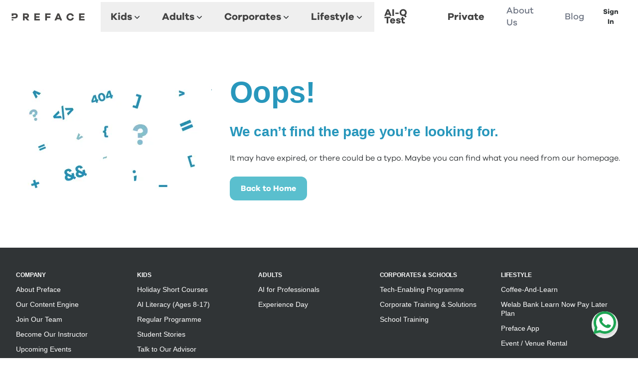

--- FILE ---
content_type: text/html; charset=utf-8
request_url: https://www.preface.ai/blog/ai-%E8%87%AA%E6%88%91%E6%84%8F%E8%AD%98/
body_size: 10963
content:
<!DOCTYPE html><html><head><meta charSet="utf-8"/><meta content="en" http-equiv="Content-Language"/><meta content="yes" name="apple-mobile-web-app-capable"/><meta content="black" name="apple-mobile-web-app-status-bar-style"/><meta content="true" name="HandheldFriendly"/><meta content="" name="csrf-token"/><meta content="width=device-width,user-scalable=no,initial-scale=1.0,maximum-scale=1.0" name="viewport"/><link href="https://res.cloudinary.com/preface/image/upload/v1633826301/r2021/assets/favicon.svg" rel="icon" type="image/x-icon"/><meta content="#ffffff" name="msapplication-TileColor"/><meta content="#ffffff" name="theme-color"/><title>Not found | Preface AI</title><meta content="noindex" name="robots"/><link rel="alternate" hrefLang="en-HK" href="https://www.preface.ai"/><link href="https://chat.sleetflow.io" rel="preconnect"/><link href="https://cdnjs.cloudflare.com" rel="preconnect"/><link href="https://fonts.gstatic.com" rel="preconnect"/><link href="https://fonts.googleapis.com" rel="preconect"/><style>
          #no-fouc {
            opacity: 0;
            pointer-events: none;
          }
      </style><meta content="VwsuA-_Hx4a3nwfNfF5g-Iges_jqqIzi2Pzcpp68FOg" name="google-site-verification"/><meta name="next-head-count" content="19"/><meta name="cf-2fa-verify" content="f515a18f8397734"/><meta name="cf-2fa-verify" content="3562e5006ccca69"/><link data-next-font="" rel="preconnect" href="/" crossorigin="anonymous"/><link rel="preload" href="/_next/static/css/e1f436281ba85811.css" as="style" crossorigin=""/><link rel="stylesheet" href="/_next/static/css/e1f436281ba85811.css" crossorigin="" data-n-g=""/><link rel="preload" href="/_next/static/css/26a1a5c22ee4e247.css" as="style" crossorigin=""/><link rel="stylesheet" href="/_next/static/css/26a1a5c22ee4e247.css" crossorigin="" data-n-p=""/><link rel="preload" href="/_next/static/css/f584fdf11b252eaa.css" as="style" crossorigin=""/><link rel="stylesheet" href="/_next/static/css/f584fdf11b252eaa.css" crossorigin="" data-n-p=""/><noscript data-n-css=""></noscript><script defer="" crossorigin="" nomodule="" src="/_next/static/chunks/polyfills-c67a75d1b6f99dc8.js"></script><script src="/_next/static/chunks/webpack-e0cfe2e65445f6d7.js" defer="" crossorigin=""></script><script src="/_next/static/chunks/framework-3891fe1769ecf78a.js" defer="" crossorigin=""></script><script src="/_next/static/chunks/main-7f4241d62b9a05e8.js" defer="" crossorigin=""></script><script src="/_next/static/chunks/pages/_app-2d88560587c9b8a4.js" defer="" crossorigin=""></script><script src="/_next/static/chunks/1664-624796574308909d.js" defer="" crossorigin=""></script><script src="/_next/static/chunks/5675-26c55ca2264a868f.js" defer="" crossorigin=""></script><script src="/_next/static/chunks/8407-ee373748c48d4e0c.js" defer="" crossorigin=""></script><script src="/_next/static/chunks/4855-5a99b8d1bf508579.js" defer="" crossorigin=""></script><script src="/_next/static/chunks/9433-cb4871af6cb42392.js" defer="" crossorigin=""></script><script src="/_next/static/chunks/9172-7e7c4da38a8bdec5.js" defer="" crossorigin=""></script><script src="/_next/static/chunks/7781-188766ad4f1831fa.js" defer="" crossorigin=""></script><script src="/_next/static/chunks/4894-eee6a70befce36c4.js" defer="" crossorigin=""></script><script src="/_next/static/chunks/3896-48c0af3c9be48515.js" defer="" crossorigin=""></script><script src="/_next/static/chunks/9755-20d7ce6a5d992082.js" defer="" crossorigin=""></script><script src="/_next/static/chunks/3457-04cfb2b64f3b5fdf.js" defer="" crossorigin=""></script><script src="/_next/static/chunks/1942-4ca4c2db8da7966e.js" defer="" crossorigin=""></script><script src="/_next/static/chunks/8788-5196be2f0c7af69f.js" defer="" crossorigin=""></script><script src="/_next/static/chunks/6886-afeea148a491d95b.js" defer="" crossorigin=""></script><script src="/_next/static/chunks/745-1baa08c22c9eac93.js" defer="" crossorigin=""></script><script src="/_next/static/chunks/5042-d544ae559fc6a205.js" defer="" crossorigin=""></script><script src="/_next/static/chunks/8532-0da4727ff7159237.js" defer="" crossorigin=""></script><script src="/_next/static/chunks/4844-629137f17896c8d8.js" defer="" crossorigin=""></script><script src="/_next/static/chunks/2999-c0167a0e08b1a3c3.js" defer="" crossorigin=""></script><script src="/_next/static/chunks/7430-f30ea693b443fd6d.js" defer="" crossorigin=""></script><script src="/_next/static/chunks/8078-2ea164c69ab800ff.js" defer="" crossorigin=""></script><script src="/_next/static/chunks/6393-c3c6a2c57de69c4e.js" defer="" crossorigin=""></script><script src="/_next/static/chunks/pages/blog/%5Bslug%5D-df34929f92602bab.js" defer="" crossorigin=""></script><script src="/_next/static/537jbXlSwXrY0xrqaWy93/_buildManifest.js" defer="" crossorigin=""></script><script src="/_next/static/537jbXlSwXrY0xrqaWy93/_ssgManifest.js" defer="" crossorigin=""></script><style data-styled="" data-styled-version="5.3.11">.eMPMyx{box-sizing:border-box;margin:0;min-width:0;-webkit-flex-direction:column;-ms-flex-direction:column;flex-direction:column;}/*!sc*/
.cKfDhB{box-sizing:border-box;margin:0;min-width:0;max-width:100%;height:auto;width:158px;}/*!sc*/
.jqcUIh{box-sizing:border-box;margin:0;min-width:0;-webkit-align-items:center;-webkit-box-align:center;-ms-flex-align:center;align-items:center;-webkit-flex-direction:row;-ms-flex-direction:row;flex-direction:row;margin-left:auto;margin-right:12px;display:none!important;}/*!sc*/
@media screen and (min-width:414px){.jqcUIh{display:none!important;}}/*!sc*/
@media screen and (min-width:600px){.jqcUIh{display:-webkit-box!important;display:-webkit-flex!important;display:-ms-flexbox!important;display:flex!important;}}/*!sc*/
@media screen and (min-width:1024px){.jqcUIh{display:-webkit-box!important;display:-webkit-flex!important;display:-ms-flexbox!important;display:flex!important;}}/*!sc*/
.fnpuAx{box-sizing:border-box;margin:0;min-width:0;-webkit-appearance:none;-moz-appearance:none;appearance:none;display:inline-block;text-align:center;line-height:inherit;-webkit-text-decoration:none;text-decoration:none;font-size:inherit;padding-left:12px;padding-right:12px;padding-top:8px;padding-bottom:8px;color:white;background-color:#2897BC;border:0;border-radius:4px;font-weight:700;color:#303436;background-color:white;border-radius:12px;text-align:center;position:relative;cursor:pointer;-webkit-transition:250ms all ease-in-out;transition:250ms all ease-in-out;padding-left:0.875rem;padding-right:0.875rem;padding-top:0.8125rem;padding-bottom:0.8125rem;font-size:0.875rem;line-height:0.875rem;margin-right:8px;padding-left:0;padding-right:0;padding-top:0;padding-bottom:0;}/*!sc*/
.fnpuAx svg{vertical-align:middle;}/*!sc*/
.fnpuAx svg:first-child{margin-right:0.5em;}/*!sc*/
.fnpuAx svg:last-child{margin-right:0;}/*!sc*/
@media screen and (min-width:414px){.fnpuAx{padding-left:0.875rem;padding-right:0.875rem;padding-top:0.8125rem;padding-bottom:0.8125rem;font-size:0.875rem;line-height:0.875rem;}}/*!sc*/
@media screen and (min-width:600px){.fnpuAx{padding-left:1rem;padding-right:1rem;padding-top:0.875rem;padding-bottom:0.875rem;font-size:0.875rem;line-height:0.875rem;}}/*!sc*/
@media screen and (min-width:1024px){.fnpuAx{padding-left:1.375rem;padding-right:1.375rem;padding-top:1rem;padding-bottom:1rem;font-size:1rem;line-height:1rem;}}/*!sc*/
.fnpuAx:hover{background-color:#f5f5f5;}/*!sc*/
.fnpuAx:active{background-color:#f0f0f0;}/*!sc*/
@media screen and (min-width:414px){.fnpuAx{padding-left:12px;padding-right:12px;padding-top:8px;padding-bottom:8px;}}/*!sc*/
.iomCel{box-sizing:border-box;margin:0;min-width:0;-webkit-appearance:none;-moz-appearance:none;appearance:none;display:inline-block;text-align:center;line-height:inherit;-webkit-text-decoration:none;text-decoration:none;font-size:inherit;padding-left:12px;padding-right:12px;padding-top:8px;padding-bottom:8px;color:white;background-color:#2897BC;border:0;border-radius:4px;font-weight:700;color:#303436;background-color:white;border-radius:12px;text-align:center;position:relative;cursor:pointer;-webkit-transition:250ms all ease-in-out;transition:250ms all ease-in-out;padding-left:0.875rem;padding-right:0.875rem;padding-top:0.8125rem;padding-bottom:0.8125rem;font-size:0.875rem;line-height:0.875rem;}/*!sc*/
.iomCel svg{vertical-align:middle;}/*!sc*/
.iomCel svg:first-child{margin-right:0.5em;}/*!sc*/
.iomCel svg:last-child{margin-right:0;}/*!sc*/
@media screen and (min-width:414px){.iomCel{padding-left:0.875rem;padding-right:0.875rem;padding-top:0.8125rem;padding-bottom:0.8125rem;font-size:0.875rem;line-height:0.875rem;}}/*!sc*/
@media screen and (min-width:600px){.iomCel{padding-left:1rem;padding-right:1rem;padding-top:0.875rem;padding-bottom:0.875rem;font-size:0.875rem;line-height:0.875rem;}}/*!sc*/
@media screen and (min-width:1024px){.iomCel{padding-left:1.375rem;padding-right:1.375rem;padding-top:1rem;padding-bottom:1rem;font-size:1rem;line-height:1rem;}}/*!sc*/
.iomCel:hover{background-color:#f5f5f5;}/*!sc*/
.iomCel:active{background-color:#f0f0f0;}/*!sc*/
.juthUV{box-sizing:border-box;margin:0;min-width:0;margin-left:auto;margin-right:auto;width:100%;}/*!sc*/
.eCvMBe{box-sizing:border-box;margin:0;min-width:0;position:relative;width:100%;}/*!sc*/
.iVGtRM{box-sizing:border-box;margin:0;min-width:0;max-width:1280px;margin:auto;}/*!sc*/
.dXNFEp{box-sizing:border-box;margin:0;min-width:0;-webkit-flex-direction:column;-ms-flex-direction:column;flex-direction:column;padding-left:20px;padding-right:20px;width:100%;padding-bottom:80px;padding-top:80px;}/*!sc*/
@media screen and (min-width:414px){.dXNFEp{padding-left:32px;padding-right:32px;}}/*!sc*/
@media screen and (min-width:600px){.dXNFEp{padding-left:24px;padding-right:24px;}}/*!sc*/
@media screen and (min-width:1024px){.dXNFEp{padding-left:32px;padding-right:32px;}}/*!sc*/
.gkGMAK{box-sizing:border-box;margin:0;min-width:0;grid-column-gap:18px;grid-row-gap:12px;grid-template-columns:auto;justify-items:inherit;display:grid;}/*!sc*/
@media screen and (min-width:414px){.gkGMAK{grid-column-gap:18px;grid-row-gap:12px;grid-template-columns:auto;}}/*!sc*/
@media screen and (min-width:600px){.gkGMAK{grid-column-gap:36px;grid-row-gap:24px;grid-template-columns:auto 1fr;}}/*!sc*/
@media screen and (min-width:1024px){.gkGMAK{grid-column-gap:36px;grid-row-gap:24px;}}/*!sc*/
.dKubqp{box-sizing:border-box;margin:0;min-width:0;}/*!sc*/
.eMjLbt{box-sizing:border-box;margin:0;min-width:0;max-width:100%;height:auto;width:100%;}/*!sc*/
.fzbHN{box-sizing:border-box;margin:0;min-width:0;margin-bottom:12px;}/*!sc*/
@media screen and (min-width:414px){.fzbHN{margin-bottom:12px;}}/*!sc*/
@media screen and (min-width:600px){.fzbHN{margin-bottom:24px;}}/*!sc*/
.GCuXf{box-sizing:border-box;margin:0;min-width:0;font-family:inherit;line-height:1.25;font-weight:700;-webkit-letter-spacing:-0.01em;-moz-letter-spacing:-0.01em;-ms-letter-spacing:-0.01em;letter-spacing:-0.01em;color:currentcolor;font-size:2.75rem;line-hight:28px;color:#2897BC;}/*!sc*/
@media screen and (min-width:414px){.GCuXf{font-size:2.75rem;line-hight:28px;}}/*!sc*/
@media screen and (min-width:600px){.GCuXf{font-size:2.75rem;line-hight:28px;}}/*!sc*/
@media screen and (min-width:1024px){.GCuXf{font-size:3.75rem;line-hight:55px;}}/*!sc*/
.fZcoEF{box-sizing:border-box;margin:0;min-width:0;font-family:inherit;line-height:1.25;font-weight:700;-webkit-letter-spacing:-0.01em;-moz-letter-spacing:-0.01em;-ms-letter-spacing:-0.01em;letter-spacing:-0.01em;color:currentcolor;font-size:1.25rem;color:#2897BC;}/*!sc*/
@media screen and (min-width:414px){.fZcoEF{font-size:1.25rem;}}/*!sc*/
@media screen and (min-width:600px){.fZcoEF{font-size:1.25rem;}}/*!sc*/
@media screen and (min-width:1024px){.fZcoEF{font-size:1.75rem;}}/*!sc*/
.gFEvhW{box-sizing:border-box;margin:0;min-width:0;color:#303436;font-family:'Galano Grotesque','Noto Sans TC','Noto Sans JP',-apple-system,".SFNSText-Regular","San Francisco",BlinkMacSystemFont,"Roboto","Segoe UI","Oxygen","Ubuntu","Cantarell","Fira Sans","Droid Sans","Helvetica Neue","Lucida Grande",sans-serif;line-height:1.375rem;font-weight:400;font-size:0.87rem;color:#303436;}/*!sc*/
@media screen and (min-width:414px){.gFEvhW{line-height:1.375rem;font-size:0.87rem;}}/*!sc*/
@media screen and (min-width:600px){.gFEvhW{line-height:1.375rem;font-size:0.87rem;}}/*!sc*/
@media screen and (min-width:1024px){.gFEvhW{line-height:1.62em;font-size:1rem;}}/*!sc*/
.gPKgpe{box-sizing:border-box;margin:0;min-width:0;color:#2897BC;-webkit-text-decoration:underline;text-decoration:underline;}/*!sc*/
.eXKfiL{box-sizing:border-box;margin:0;min-width:0;-webkit-appearance:none;-moz-appearance:none;appearance:none;display:inline-block;text-align:center;line-height:inherit;-webkit-text-decoration:none;text-decoration:none;font-size:inherit;padding-left:12px;padding-right:12px;padding-top:8px;padding-bottom:8px;color:white;background-color:#2897BC;border:0;border-radius:4px;font-weight:700;color:white;background-color:#5ABFCE;border-radius:12px;text-align:center;position:relative;cursor:pointer;-webkit-transition:250ms all ease-in-out;transition:250ms all ease-in-out;padding-left:0.875rem;padding-right:0.875rem;padding-top:0.8125rem;padding-bottom:0.8125rem;font-size:0.875rem;line-height:0.875rem;width:100%;}/*!sc*/
.eXKfiL svg{vertical-align:middle;}/*!sc*/
.eXKfiL svg:first-child{margin-right:0.5em;}/*!sc*/
.eXKfiL svg:last-child{margin-right:0;}/*!sc*/
@media screen and (min-width:414px){.eXKfiL{padding-left:0.875rem;padding-right:0.875rem;padding-top:0.8125rem;padding-bottom:0.8125rem;font-size:0.875rem;line-height:0.875rem;}}/*!sc*/
@media screen and (min-width:600px){.eXKfiL{padding-left:1rem;padding-right:1rem;padding-top:0.875rem;padding-bottom:0.875rem;font-size:0.875rem;line-height:0.875rem;}}/*!sc*/
@media screen and (min-width:1024px){.eXKfiL{padding-left:1.375rem;padding-right:1.375rem;padding-top:1rem;padding-bottom:1rem;font-size:1rem;line-height:1rem;}}/*!sc*/
.eXKfiL:hover{background-color:#484e51;}/*!sc*/
.eXKfiL:active{background-color:#181a1b;}/*!sc*/
@media screen and (min-width:414px){.eXKfiL{width:100%;}}/*!sc*/
@media screen and (min-width:600px){.eXKfiL{width:auto;}}/*!sc*/
.kqdAEf{box-sizing:border-box;margin:0;min-width:0;position:relative;background-color:#303436;width:100%;}/*!sc*/
.iIZvdR{box-sizing:border-box;margin:0;min-width:0;-webkit-flex-direction:column;-ms-flex-direction:column;flex-direction:column;padding-left:20px;padding-right:20px;width:100%;padding-top:24px;padding-bottom:24px;}/*!sc*/
@media screen and (min-width:414px){.iIZvdR{padding-left:32px;padding-right:32px;}}/*!sc*/
@media screen and (min-width:600px){.iIZvdR{padding-left:24px;padding-right:24px;}}/*!sc*/
@media screen and (min-width:1024px){.iIZvdR{padding-left:32px;padding-right:32px;}}/*!sc*/
.fGORHG{box-sizing:border-box;margin:0;min-width:0;-webkit-flex-direction:column;-ms-flex-direction:column;flex-direction:column;width:100%;}/*!sc*/
.hRXzwT{box-sizing:border-box;margin:0;min-width:0;-webkit-flex-direction:row;-ms-flex-direction:row;flex-direction:row;margin-bottom:16px;}/*!sc*/
.hRXzwT.hRXzwT{display:none;}/*!sc*/
@media screen and (min-width:414px){.hRXzwT.hRXzwT{display:none;}}/*!sc*/
@media screen and (min-width:600px){.hRXzwT.hRXzwT{display:none;}}/*!sc*/
@media screen and (min-width:1024px){.hRXzwT.hRXzwT{display:-webkit-box;display:-webkit-flex;display:-ms-flexbox;display:flex;}}/*!sc*/
.fXoKbM{box-sizing:border-box;margin:0;min-width:0;width:25%;}/*!sc*/
.ksqrMc{box-sizing:border-box;margin:0;min-width:0;font-size:24px;font-family:inherit;font-weight:700;line-height:1.25;font-family:inherit;line-height:1.25;font-weight:700;-webkit-letter-spacing:-0.01em;-moz-letter-spacing:-0.01em;-ms-letter-spacing:-0.01em;letter-spacing:-0.01em;color:currentcolor;}/*!sc*/
.dyRuRV{box-sizing:border-box;margin:0;min-width:0;display:block;}/*!sc*/
@media screen and (min-width:414px){.dyRuRV{display:block;}}/*!sc*/
@media screen and (min-width:600px){.dyRuRV{display:block;}}/*!sc*/
@media screen and (min-width:1024px){.dyRuRV{display:none;}}/*!sc*/
.eSfiXG{box-sizing:border-box;margin:0;min-width:0;border:none;border-top-color:#E6E7E8;border-top-style:solid;border-top-width:1.5px;display:none;margin-bottom:16px;}/*!sc*/
@media screen and (min-width:414px){.eSfiXG{display:none;}}/*!sc*/
@media screen and (min-width:600px){.eSfiXG{display:none;}}/*!sc*/
@media screen and (min-width:1024px){.eSfiXG{display:block;}}/*!sc*/
.gWQPrX{box-sizing:border-box;margin:0;min-width:0;-webkit-flex-direction:column-reverse;-ms-flex-direction:column-reverse;flex-direction:column-reverse;-webkit-box-pack:justify;-webkit-justify-content:space-between;-ms-flex-pack:justify;justify-content:space-between;padding-top:16px;padding-bottom:16px;}/*!sc*/
@media screen and (min-width:414px){.gWQPrX{-webkit-flex-direction:column-reverse;-ms-flex-direction:column-reverse;flex-direction:column-reverse;}}/*!sc*/
@media screen and (min-width:600px){.gWQPrX{-webkit-flex-direction:column-reverse;-ms-flex-direction:column-reverse;flex-direction:column-reverse;}}/*!sc*/
@media screen and (min-width:1024px){.gWQPrX{-webkit-flex-direction:row;-ms-flex-direction:row;flex-direction:row;}}/*!sc*/
.dlaNiz{box-sizing:border-box;margin:0;min-width:0;-webkit-flex-wrap:wrap;-ms-flex-wrap:wrap;flex-wrap:wrap;}/*!sc*/
@media screen and (min-width:414px){.dlaNiz{-webkit-flex-wrap:wrap;-ms-flex-wrap:wrap;flex-wrap:wrap;}}/*!sc*/
@media screen and (min-width:600px){.dlaNiz{-webkit-flex-wrap:wrap;-ms-flex-wrap:wrap;flex-wrap:wrap;}}/*!sc*/
@media screen and (min-width:1024px){.dlaNiz{-webkit-flex-wrap:nowrap;-ms-flex-wrap:nowrap;flex-wrap:nowrap;}}/*!sc*/
.hflgOZ{box-sizing:border-box;margin:0;min-width:0;color:white;font-size:0.875rem;margin-bottom:16px;width:100%;}/*!sc*/
@media screen and (min-width:414px){.hflgOZ{margin-bottom:16px;width:100%;}}/*!sc*/
@media screen and (min-width:600px){.hflgOZ{margin-bottom:16px;width:100%;}}/*!sc*/
@media screen and (min-width:1024px){.hflgOZ{margin-bottom:0;width:auto;}}/*!sc*/
.buxEBH{box-sizing:border-box;margin:0;min-width:0;row-gap:32px;-webkit-column-gap:64px;column-gap:64px;-webkit-flex-direction:column-reverse;-ms-flex-direction:column-reverse;flex-direction:column-reverse;-webkit-box-pack:justify;-webkit-justify-content:space-between;-ms-flex-pack:justify;justify-content:space-between;margin-bottom:24px;}/*!sc*/
@media screen and (min-width:414px){.buxEBH{-webkit-flex-direction:column-reverse;-ms-flex-direction:column-reverse;flex-direction:column-reverse;}}/*!sc*/
@media screen and (min-width:600px){.buxEBH{-webkit-flex-direction:column-reverse;-ms-flex-direction:column-reverse;flex-direction:column-reverse;}}/*!sc*/
@media screen and (min-width:1024px){.buxEBH{-webkit-flex-direction:row;-ms-flex-direction:row;flex-direction:row;}}/*!sc*/
.jvdyLh{box-sizing:border-box;margin:0;min-width:0;grid-gap:20px;grid-template-columns:repeat(8,1fr);display:grid;}/*!sc*/
@media screen and (min-width:414px){.jvdyLh{grid-template-columns:repeat(12,1fr);}}/*!sc*/
@media screen and (min-width:600px){.jvdyLh{grid-template-columns:repeat(12,1fr);}}/*!sc*/
@media screen and (min-width:1024px){.jvdyLh{grid-template-columns:auto auto auto;}}/*!sc*/
data-styled.g1[id="sc-aXZVg"]{content:"eMPMyx,cKfDhB,jqcUIh,fnpuAx,iomCel,juthUV,eCvMBe,iVGtRM,dXNFEp,gkGMAK,dKubqp,eMjLbt,fzbHN,GCuXf,fZcoEF,gFEvhW,gPKgpe,eXKfiL,kqdAEf,iIZvdR,fGORHG,hRXzwT,fXoKbM,ksqrMc,dyRuRV,eSfiXG,gWQPrX,dlaNiz,hflgOZ,buxEBH,jvdyLh,"}/*!sc*/
.fteAEG{display:-webkit-box;display:-webkit-flex;display:-ms-flexbox;display:flex;}/*!sc*/
data-styled.g2[id="sc-gEvEer"]{content:"fteAEG,"}/*!sc*/
@font-face{font-family:'Galano Grotesque';src:local('Galano Grotesque Regular'),local('GalanoGrotesque-Regular'),url('https://res.cloudinary.com/preface/raw/upload/v1633826301/r2021/assets/fonts/galano-grotesque.woff') format('woff');font-weight:400;font-style:normal;}/*!sc*/
@font-face{font-family:'Galano Grotesque';src:local('Galano Grotesque Bold'),local('GalanoGrotesque-Bold'),url('https://res.cloudinary.com/preface/raw/upload/v1633826301/r2021/assets/fonts/galano-grotesque-bold.woff') format('woff');font-weight:bold;font-style:normal;}/*!sc*/
@font-face{font-family:'Galano Grotesque';src:local('Galano Grotesque Medium'),local('GalanoGrotesque-Medium'),url('https://res.cloudinary.com/preface/raw/upload/v1633826301/r2021/assets/fonts/galano-grotesque-medium.woff') format('woff');font-weight:500;font-style:normal;}/*!sc*/
@font-face{font-family:'Galano Grotesque';src:local('Galano Grotesque Black'),local('GalanoGrotesque-Black'),url('https://res.cloudinary.com/preface/raw/upload/v1633826301/r2021/assets/fonts/galano-grotesque-black.woff') format('woff');font-weight:900;font-style:normal;font-display:swap;}/*!sc*/
html{line-height:1.15;-webkit-text-size-adjust:100%;}/*!sc*/
body{margin:0;}/*!sc*/
main{display:block;}/*!sc*/
h1{font-size:2em;margin:0.67em 0;}/*!sc*/
hr{box-sizing:content-box;height:0;overflow:visible;}/*!sc*/
pre{font-family:monospace,monospace;font-size:1em;}/*!sc*/
a{background-color:transparent;}/*!sc*/
abbr[title]{border-bottom:none;-webkit-text-decoration:underline;text-decoration:underline;-webkit-text-decoration:underline dotted;text-decoration:underline dotted;}/*!sc*/
b,strong{font-weight:bolder;}/*!sc*/
code,kbd,samp{font-family:monospace,monospace;font-size:1em;}/*!sc*/
small{font-size:80%;}/*!sc*/
sub,sup{font-size:75%;line-height:0;position:relative;vertical-align:baseline;}/*!sc*/
sub{bottom:-0.25em;}/*!sc*/
sup{top:-0.5em;}/*!sc*/
img{border-style:none;}/*!sc*/
button,input,optgroup,select,textarea{font-family:inherit;font-size:100%;line-height:1.15;margin:0;}/*!sc*/
button,input{overflow:visible;}/*!sc*/
button,select{text-transform:none;}/*!sc*/
button,[type="button"],[type="reset"],[type="submit"]{-webkit-appearance:button;}/*!sc*/
button::-moz-focus-inner,[type="button"]::-moz-focus-inner,[type="reset"]::-moz-focus-inner,[type="submit"]::-moz-focus-inner{border-style:none;padding:0;}/*!sc*/
button:-moz-focusring,[type="button"]:-moz-focusring,[type="reset"]:-moz-focusring,[type="submit"]:-moz-focusring{outline:1px dotted ButtonText;}/*!sc*/
fieldset{padding:0.35em 0.75em 0.625em;}/*!sc*/
legend{box-sizing:border-box;color:inherit;display:table;max-width:100%;padding:0;white-space:normal;}/*!sc*/
progress{vertical-align:baseline;}/*!sc*/
textarea{overflow:auto;}/*!sc*/
[type="checkbox"],[type="radio"]{box-sizing:border-box;padding:0;}/*!sc*/
[type="number"]::-webkit-inner-spin-button,[type="number"]::-webkit-outer-spin-button{height:auto;}/*!sc*/
[type="search"]{-webkit-appearance:textfield;outline-offset:-2px;}/*!sc*/
[type="search"]::-webkit-search-decoration{-webkit-appearance:none;}/*!sc*/
::-webkit-file-upload-button{-webkit-appearance:button;font:inherit;}/*!sc*/
details{display:block;}/*!sc*/
summary{display:list-item;}/*!sc*/
template{display:none;}/*!sc*/
[hidden]{display:none;}/*!sc*/
html,body{padding:0;-webkit-scroll-behavior:smooth;-moz-scroll-behavior:smooth;-ms-scroll-behavior:smooth;scroll-behavior:smooth;overscroll-behavior:none;overscroll-behavior-y:none;}/*!sc*/
body{font-family:-apple-system,BlinkMacSystemFont,"Segoe UI",Roboto,Helvetica,Arial,sans-serif,"Apple Color Emoji","Segoe UI Emoji","Segoe UI Symbol";font-size:16px;color:#303436;}/*!sc*/
h1,h2,h3{font-family:'Galano Grotesque','Noto Sans TC','Noto Sans JP',-apple-system,".SFNSText-Regular","San Francisco",BlinkMacSystemFont,"Roboto","Segoe UI","Oxygen","Ubuntu","Cantarell","Fira Sans","Droid Sans","Helvetica Neue","Lucida Grande",sans-serif;}/*!sc*/
p{font-family:'Galano Grotesque';}/*!sc*/
button{font-family:'Galano Grotesque';}/*!sc*/
em{font-style:italic;}/*!sc*/
.alert{margin:0;text-align:center;position:relative;padding:.75rem 1.25rem;border:1px solid transparent;}/*!sc*/
.alert-info{background:#32B796;color:white;}/*!sc*/
.alert-dismissible{padding-right:4rem;}/*!sc*/
.alert-warning{background:#EE5F5B;color:white;}/*!sc*/
.alert-dismissible .close{background-color:transparent;border-color:transparent;font-size:24px;position:absolute;top:0;right:0;z-index:2;padding:.45rem 1.25rem;color:inherit;}/*!sc*/
data-styled.g6[id="sc-global-iObkSb1"]{content:"sc-global-iObkSb1,"}/*!sc*/
.gcdKNa{display:inline-block;vertical-align:middle;overflow:hidden;}/*!sc*/
data-styled.g18[id="StyledIconBase-ea9ulj-0"]{content:"gcdKNa,"}/*!sc*/
.eoMhoD{-webkit-text-decoration:none;text-decoration:none;font-size:0.875rem;color:white;}/*!sc*/
.eoMhoD:hover{-webkit-text-decoration:underline;text-decoration:underline;}/*!sc*/
data-styled.g25[id="footer__SitemapLink-sc-18kpw8k-0"]{content:"eoMhoD,"}/*!sc*/
.huYmfE{list-style-type:none;padding:0;padding-top:24px;}/*!sc*/
.huYmfE li{margin-bottom:12px;}/*!sc*/
data-styled.g26[id="footer__SitemapList-sc-18kpw8k-1"]{content:"huYmfE,"}/*!sc*/
.hbIPnI{text-transform:uppercase;font-size:0.75rem;font-weight:bold;color:white;}/*!sc*/
data-styled.g27[id="footer__SitemapHeading-sc-18kpw8k-2"]{content:"hbIPnI,"}/*!sc*/
.foMwON{text-transform:uppercase;font-size:0.75rem;font-weight:bold;color:white;-webkit-text-decoration:none;text-decoration:none;}/*!sc*/
.foMwON:hover{-webkit-text-decoration:underline;text-decoration:underline;}/*!sc*/
data-styled.g28[id="footer__SitemapHeadingLink-sc-18kpw8k-3"]{content:"foMwON,"}/*!sc*/
.LOREs{font-size:0.875rem;-webkit-text-decoration:none;text-decoration:none;color:white;}/*!sc*/
data-styled.g29[id="footer__FooterLink-sc-18kpw8k-4"]{content:"LOREs,"}/*!sc*/
.cXfiGx > *:after{content:'·';display:'inline-block';margin:0 0.75rem;}/*!sc*/
.cXfiGx > *:last-child:after{display:none;}/*!sc*/
data-styled.g31[id="footer__CopyrightSection-sc-18kpw8k-6"]{content:"cXfiGx,"}/*!sc*/
@font-face{font-family:'Galano Grotesque';src:local('Galano Grotesque Regular'),local('GalanoGrotesque-Regular'),url('https://res.cloudinary.com/preface/raw/upload/v1633826301/r2021/assets/fonts/galano-grotesque.woff') format('woff');font-weight:400;font-style:normal;}/*!sc*/
@font-face{font-family:'Galano Grotesque';src:local('Galano Grotesque Bold'),local('GalanoGrotesque-Bold'),url('https://res.cloudinary.com/preface/raw/upload/v1633826301/r2021/assets/fonts/galano-grotesque-bold.woff') format('woff');font-weight:bold;font-style:normal;}/*!sc*/
@font-face{font-family:'Galano Grotesque';src:local('Galano Grotesque Medium'),local('GalanoGrotesque-Medium'),url('https://res.cloudinary.com/preface/raw/upload/v1633826301/r2021/assets/fonts/galano-grotesque-medium.woff') format('woff');font-weight:500;font-style:normal;}/*!sc*/
@font-face{font-family:'Galano Grotesque';src:local('Galano Grotesque Black'),local('GalanoGrotesque-Black'),url('https://res.cloudinary.com/preface/raw/upload/v1633826301/r2021/assets/fonts/galano-grotesque-black.woff') format('woff');font-weight:900;font-style:normal;font-display:swap;}/*!sc*/
html{line-height:1.15;-webkit-text-size-adjust:100%;}/*!sc*/
body{margin:0;}/*!sc*/
main{display:block;}/*!sc*/
h1{font-size:2em;margin:0.67em 0;}/*!sc*/
hr{box-sizing:content-box;height:0;overflow:visible;}/*!sc*/
pre{font-family:monospace,monospace;font-size:1em;}/*!sc*/
a{background-color:transparent;}/*!sc*/
abbr[title]{border-bottom:none;-webkit-text-decoration:underline;text-decoration:underline;-webkit-text-decoration:underline dotted;text-decoration:underline dotted;}/*!sc*/
b,strong{font-weight:bolder;}/*!sc*/
code,kbd,samp{font-family:monospace,monospace;font-size:1em;}/*!sc*/
small{font-size:80%;}/*!sc*/
sub,sup{font-size:75%;line-height:0;position:relative;vertical-align:baseline;}/*!sc*/
sub{bottom:-0.25em;}/*!sc*/
sup{top:-0.5em;}/*!sc*/
img{border-style:none;}/*!sc*/
button,input,optgroup,select,textarea{font-family:inherit;font-size:100%;line-height:1.15;margin:0;}/*!sc*/
button,input{overflow:visible;}/*!sc*/
button,select{text-transform:none;}/*!sc*/
button,[type="button"],[type="reset"],[type="submit"]{-webkit-appearance:button;}/*!sc*/
button::-moz-focus-inner,[type="button"]::-moz-focus-inner,[type="reset"]::-moz-focus-inner,[type="submit"]::-moz-focus-inner{border-style:none;padding:0;}/*!sc*/
button:-moz-focusring,[type="button"]:-moz-focusring,[type="reset"]:-moz-focusring,[type="submit"]:-moz-focusring{outline:1px dotted ButtonText;}/*!sc*/
fieldset{padding:0.35em 0.75em 0.625em;}/*!sc*/
legend{box-sizing:border-box;color:inherit;display:table;max-width:100%;padding:0;white-space:normal;}/*!sc*/
progress{vertical-align:baseline;}/*!sc*/
textarea{overflow:auto;}/*!sc*/
[type="checkbox"],[type="radio"]{box-sizing:border-box;padding:0;}/*!sc*/
[type="number"]::-webkit-inner-spin-button,[type="number"]::-webkit-outer-spin-button{height:auto;}/*!sc*/
[type="search"]{-webkit-appearance:textfield;outline-offset:-2px;}/*!sc*/
[type="search"]::-webkit-search-decoration{-webkit-appearance:none;}/*!sc*/
::-webkit-file-upload-button{-webkit-appearance:button;font:inherit;}/*!sc*/
details{display:block;}/*!sc*/
summary{display:list-item;}/*!sc*/
template{display:none;}/*!sc*/
[hidden]{display:none;}/*!sc*/
html,body{padding:0;-webkit-scroll-behavior:smooth;-moz-scroll-behavior:smooth;-ms-scroll-behavior:smooth;scroll-behavior:smooth;overscroll-behavior:none;overscroll-behavior-y:none;}/*!sc*/
body{font-family:-apple-system,BlinkMacSystemFont,"Segoe UI",Roboto,Helvetica,Arial,sans-serif,"Apple Color Emoji","Segoe UI Emoji","Segoe UI Symbol";font-size:16px;color:#303436;}/*!sc*/
h1,h2,h3{font-family:'Galano Grotesque','Noto Sans TC','Noto Sans JP',-apple-system,".SFNSText-Regular","San Francisco",BlinkMacSystemFont,"Roboto","Segoe UI","Oxygen","Ubuntu","Cantarell","Fira Sans","Droid Sans","Helvetica Neue","Lucida Grande",sans-serif;}/*!sc*/
p{font-family:'Galano Grotesque';}/*!sc*/
button{font-family:'Galano Grotesque';}/*!sc*/
em{font-style:italic;}/*!sc*/
.alert{margin:0;text-align:center;position:relative;padding:.75rem 1.25rem;border:1px solid transparent;}/*!sc*/
.alert-info{background:#32B796;color:white;}/*!sc*/
.alert-dismissible{padding-right:4rem;}/*!sc*/
.alert-warning{background:#EE5F5B;color:white;}/*!sc*/
.alert-dismissible .close{background-color:transparent;border-color:transparent;font-size:24px;position:absolute;top:0;right:0;z-index:2;padding:.45rem 1.25rem;color:inherit;}/*!sc*/
data-styled.g46[id="sc-global-iObkSb2"]{content:"sc-global-iObkSb2,"}/*!sc*/
</style></head><body><div id="__next"><div class="sc-aXZVg sc-gEvEer eMPMyx fteAEG"><a aria-label="Chat with us on WhatsApp" id="whatsapp-floating-button" class="fixed bottom-6 right-6 z-[1000] md:bottom-10 md:right-10" href="https://wa.link/8kjq7l"><button aria-label="Open WhatsApp chat" class="flex h-[54px] w-[53px] items-center justify-center rounded-full outline-none transition-colors" type="button"><svg width="53" height="54" viewBox="0 0 53 54" fill="none" xmlns="http://www.w3.org/2000/svg"><g filter="url(#filter0_d_3920_36537)"><circle cx="26.5" cy="22.5" r="21.5" fill="white"></circle><rect x="10" y="36" width="3" height="4" fill="white"></rect><path d="M42.5021 6.67162C38.7257 2.85762 33.7108 0.518621 28.3618 0.0765205C23.0128 -0.36558 17.6819 1.11832 13.3306 4.26057C8.97938 7.40281 5.89422 11.9965 4.63164 17.2132C3.36907 22.4298 4.0122 27.9259 6.44504 32.7101L4.05691 44.3042C4.03213 44.4196 4.03143 44.5389 4.05485 44.6546C4.07827 44.7703 4.1253 44.8799 4.19302 44.9765C4.29221 45.1233 4.43381 45.2362 4.5989 45.3003C4.76398 45.3644 4.9447 45.3767 5.11692 45.3354L16.4801 42.642C21.2509 45.0133 26.7081 45.615 31.8809 44.3403C37.0537 43.0655 41.6065 39.9969 44.7291 35.6804C47.8518 31.364 49.3418 26.0796 48.9339 20.7677C48.5261 15.4558 46.247 10.4608 42.5021 6.67162ZM38.959 34.9497C36.3462 37.5552 32.9817 39.2751 29.3396 39.8671C25.6974 40.459 21.9614 39.8932 18.6579 38.2494L17.0741 37.4657L10.1077 39.1155L10.1283 39.0289L11.5719 32.0171L10.7965 30.4869C9.10852 27.1719 8.51308 23.4077 9.09543 19.7335C9.67778 16.0593 11.4081 12.6637 14.0384 10.0331C17.3434 6.72913 21.8254 4.87304 26.4987 4.87304C31.172 4.87304 35.654 6.72913 38.959 10.0331C38.9872 10.0654 39.0175 10.0957 39.0498 10.1239C42.3139 13.4364 44.136 17.905 44.119 22.5555C44.102 27.2059 42.2472 31.6611 38.959 34.9497Z" fill="#1DA553"></path><path d="M38.3403 29.8073C37.4866 31.1519 36.1378 32.7976 34.4426 33.2059C31.4729 33.9236 26.9153 33.2307 21.244 27.943L21.1739 27.8811C16.1873 23.2575 14.8921 19.4092 15.2056 16.357C15.3788 14.6247 16.8224 13.0574 18.0392 12.0345C18.2316 11.8703 18.4597 11.7534 18.7053 11.6932C18.9509 11.6329 19.2072 11.631 19.4537 11.6875C19.7002 11.744 19.9301 11.8574 20.1249 12.0186C20.3198 12.1799 20.4742 12.3845 20.5758 12.6161L22.4112 16.7406C22.5305 17.0081 22.5747 17.3029 22.5391 17.5936C22.5035 17.8842 22.3894 18.1597 22.2091 18.3905L21.2811 19.5948C21.082 19.8435 20.9618 20.1461 20.9361 20.4636C20.9104 20.7812 20.9802 21.0992 21.1367 21.3766C21.6564 22.2882 22.9021 23.6287 24.2838 24.8702C25.8346 26.2725 27.5546 27.5553 28.6435 27.9925C28.9348 28.1115 29.2552 28.1405 29.5632 28.0758C29.8712 28.0112 30.1528 27.8557 30.3717 27.6295L31.4482 26.5447C31.6559 26.3399 31.9142 26.1938 32.1968 26.1214C32.4794 26.0489 32.7761 26.0527 33.0568 26.1323L37.4164 27.3697C37.6569 27.4434 37.8774 27.5712 38.0609 27.7432C38.2444 27.9153 38.3862 28.127 38.4753 28.3622C38.5645 28.5974 38.5987 28.8499 38.5753 29.1004C38.5519 29.3508 38.4715 29.5926 38.3403 29.8073Z" fill="#1DA553"></path></g><defs><filter id="filter0_d_3920_36537" x="0" y="0" width="53" height="53.3594" filterUnits="userSpaceOnUse" color-interpolation-filters="sRGB"><feFlood flood-opacity="0" result="BackgroundImageFix"></feFlood><feColorMatrix in="SourceAlpha" type="matrix" values="0 0 0 0 0 0 0 0 0 0 0 0 0 0 0 0 0 0 127 0" result="hardAlpha"></feColorMatrix><feOffset dy="4"></feOffset><feGaussianBlur stdDeviation="2"></feGaussianBlur><feComposite in2="hardAlpha" operator="out"></feComposite><feColorMatrix type="matrix" values="0 0 0 0 0 0 0 0 0 0 0 0 0 0 0 0 0 0 0.1 0"></feColorMatrix><feBlend mode="normal" in2="BackgroundImageFix" result="effect1_dropShadow_3920_36537"></feBlend><feBlend mode="normal" in="SourceGraphic" in2="effect1_dropShadow_3920_36537" result="shape"></feBlend></filter></defs></svg></button></a><div class="bg-opacity-92 fixed left-0 right-0 top-0 z-50 mx-auto flex h-[68px] w-full justify-between bg-white transition-transform duration-300 ease-in-out max-lg:hidden sticky top-0 translate-y-0"><div class="mx-auto flex max-w-5xl items-center pl-2 pr-1 "><a href="/"><img alt="Preface Logo" class="sc-aXZVg cKfDhB w-full" srcSet="https://res.cloudinary.com/preface/image/upload/w_1024,c_limit,f_auto/v1633826301/r2021/assets/images/preface_logo.png" style="margin-left:10px;margin-right:40px;margin-top:3px;margin-bottom:5px" width="158"/></a><div class="" data-headlessui-state=""><button class="inline-flex items-center justify-center gap-x-1 px-2 py-2 xl:px-5 xl:py-5" type="button" aria-expanded="false" data-headlessui-state=""><a href="/preface-school-of-technology/"><h3 class="text-xl font-semibold leading-[0.95rem] text-[#424242]">Kids</h3></a><svg xmlns="http://www.w3.org/2000/svg" viewBox="0 0 20 20" fill="currentColor" aria-hidden="true" data-slot="icon" class="h-5 w-5"><path fill-rule="evenodd" d="M5.22 8.22a.75.75 0 0 1 1.06 0L10 11.94l3.72-3.72a.75.75 0 1 1 1.06 1.06l-4.25 4.25a.75.75 0 0 1-1.06 0L5.22 9.28a.75.75 0 0 1 0-1.06Z" clip-rule="evenodd"></path></svg></button></div><div hidden="" style="position:fixed;top:1px;left:1px;width:1px;height:0;padding:0;margin:-1px;overflow:hidden;clip:rect(0, 0, 0, 0);white-space:nowrap;border-width:0;display:none"></div><div class="" data-headlessui-state=""><button class="inline-flex items-center justify-center gap-x-1 px-2 py-2 xl:px-5 xl:py-5" type="button" aria-expanded="false" data-headlessui-state=""><a href="/preface-school-of-technology/"><h3 class="text-xl font-semibold leading-[0.95rem] text-[#424242]">Adults</h3></a><svg xmlns="http://www.w3.org/2000/svg" viewBox="0 0 20 20" fill="currentColor" aria-hidden="true" data-slot="icon" class="h-5 w-5"><path fill-rule="evenodd" d="M5.22 8.22a.75.75 0 0 1 1.06 0L10 11.94l3.72-3.72a.75.75 0 1 1 1.06 1.06l-4.25 4.25a.75.75 0 0 1-1.06 0L5.22 9.28a.75.75 0 0 1 0-1.06Z" clip-rule="evenodd"></path></svg></button></div><div hidden="" style="position:fixed;top:1px;left:1px;width:1px;height:0;padding:0;margin:-1px;overflow:hidden;clip:rect(0, 0, 0, 0);white-space:nowrap;border-width:0;display:none"></div><div class="" data-headlessui-state=""><button class="inline-flex items-center justify-center gap-x-1 px-2 py-2 xl:px-5 xl:py-5" type="button" aria-expanded="false" data-headlessui-state=""><a href="/preface-professional-services/"><h3 class="font-semibold text-xl leading-[0.95rem] text-[#424242]">Corporates</h3></a><svg xmlns="http://www.w3.org/2000/svg" viewBox="0 0 20 20" fill="currentColor" aria-hidden="true" data-slot="icon" class="h-5 w-5"><path fill-rule="evenodd" d="M5.22 8.22a.75.75 0 0 1 1.06 0L10 11.94l3.72-3.72a.75.75 0 1 1 1.06 1.06l-4.25 4.25a.75.75 0 0 1-1.06 0L5.22 9.28a.75.75 0 0 1 0-1.06Z" clip-rule="evenodd"></path></svg></button></div><div hidden="" style="position:fixed;top:1px;left:1px;width:1px;height:0;padding:0;margin:-1px;overflow:hidden;clip:rect(0, 0, 0, 0);white-space:nowrap;border-width:0;display:none"></div><div class="" data-headlessui-state=""><button class="inline-flex items-center justify-center gap-x-1 px-2 py-2 xl:px-5 xl:py-5" type="button" aria-expanded="false" data-headlessui-state=""><a href="/preface-school-of-technology/"><h3 class="text-xl font-semibold leading-[0.95rem] text-[#424242]">Lifestyle</h3></a><svg xmlns="http://www.w3.org/2000/svg" viewBox="0 0 20 20" fill="currentColor" aria-hidden="true" data-slot="icon" class="h-5 w-5"><path fill-rule="evenodd" d="M5.22 8.22a.75.75 0 0 1 1.06 0L10 11.94l3.72-3.72a.75.75 0 1 1 1.06 1.06l-4.25 4.25a.75.75 0 0 1-1.06 0L5.22 9.28a.75.75 0 0 1 0-1.06Z" clip-rule="evenodd"></path></svg></button></div><div hidden="" style="position:fixed;top:1px;left:1px;width:1px;height:0;padding:0;margin:-1px;overflow:hidden;clip:rect(0, 0, 0, 0);white-space:nowrap;border-width:0;display:none"></div><div class="px-2 py-2 xl:px-5 xl:py-5"><a href="/preface-private/"><h3 class="text-xl font-semibold leading-[0.95rem] text-[#424242]">Private</h3></a></div></div><div class="mx-auto ml-auto flex max-w-4xl items-center"><a class="px-2 text-lg font-medium leading-6 text-gray-500 hover:underline hover:decoration-gray-500 hover:decoration-[3px] hover:underline-offset-8 xl:px-5" href="/about/"><h2>About Us</h2></a><a class="px-2 text-lg font-medium leading-6 text-gray-500 hover:underline hover:decoration-gray-500 hover:decoration-[3px] hover:underline-offset-8 xl:px-5" href="/blog/"><h2>Blog</h2></a><div display="none!important,none!important,flex!important,flex!important" class="sc-aXZVg sc-gEvEer jqcUIh fteAEG"><a href="https://app.preface.ai/continue/preface-school" target="_blank" class="sc-aXZVg fnpuAx button__Button-sc-eoppdh-0 gmDWka"><h3 class="text-sm">Sign In</h3></a></div></div></div><div class="justfify-center fixed left-0 right-0 top-0 z-50 mx-auto flex w-full items-center bg-white px-4 py-4 transition-transform duration-300 ease-in-out lg:hidden sticky top-0 translate-y-0"><div class="mx-auto flex w-full max-w-4xl"><a href="/"><img alt="Preface Logo" class="sc-aXZVg cKfDhB w-full" srcSet="https://res.cloudinary.com/preface/image/upload/w_1024,c_limit,f_auto/v1633826301/r2021/assets/images/preface_logo.png" width="158"/></a></div><div class="flex items-center"><button style="padding:0" class="sc-aXZVg iomCel"><svg xmlns="http://www.w3.org/2000/svg" viewBox="0 0 20 20" fill="currentColor" aria-hidden="true" data-slot="icon" class="ml-auto h-[24px] w-[24px] p-0"><path fill-rule="evenodd" d="M2 4.75A.75.75 0 0 1 2.75 4h14.5a.75.75 0 0 1 0 1.5H2.75A.75.75 0 0 1 2 4.75ZM2 10a.75.75 0 0 1 .75-.75h14.5a.75.75 0 0 1 0 1.5H2.75A.75.75 0 0 1 2 10Zm0 5.25a.75.75 0 0 1 .75-.75h14.5a.75.75 0 0 1 0 1.5H2.75a.75.75 0 0 1-.75-.75Z" clip-rule="evenodd"></path></svg></button></div></div><div width="100%" class="sc-aXZVg juthUV"><section width="1" class="sc-aXZVg eCvMBe"><div class="sc-aXZVg iVGtRM"><div width="1" class="sc-aXZVg sc-gEvEer dXNFEp fteAEG"><div display="grid" class="sc-aXZVg gkGMAK"><div class="sc-aXZVg dKubqp"><img srcSet="https://res.cloudinary.com/preface/image/upload/w_1024,c_limit,f_auto/v1633826301/r2021/assets/images/404/404.png 1x, https://res.cloudinary.com/preface/image/upload/w_2048,c_limit,f_auto/v1633826301/r2021/assets/images/404/404_2x.png 2x" width="100%" class="sc-aXZVg eMjLbt"/></div><div class="sc-aXZVg dKubqp"><div class="sc-aXZVg fzbHN"><div color="primary" class="sc-aXZVg GCuXf">Oops!</div></div><div class="sc-aXZVg fzbHN"><div color="primary" class="sc-aXZVg fZcoEF">We can’t find the page you’re looking for.</div></div><div class="sc-aXZVg fzbHN"><div color="secondary" class="sc-aXZVg gFEvhW">It may have expired, or there could be a typo. Maybe you can find what you need from our homepage.</div></div><a href="/" class="sc-aXZVg gPKgpe"><button class="sc-aXZVg eXKfiL button__Button-sc-eoppdh-0 gmDWka">Back to Home</button></a></div></div></div></div></section></div><section width="1" class="sc-aXZVg kqdAEf"><div class="sc-aXZVg iVGtRM"><div width="1" class="sc-aXZVg sc-gEvEer iIZvdR fteAEG"><div width="100%" class="sc-aXZVg sc-gEvEer fGORHG fteAEG"><div class="sc-aXZVg sc-gEvEer hRXzwT fteAEG"><ul width="0.25" class="footer__SitemapList-sc-18kpw8k-1 huYmfE sc-aXZVg fXoKbM"><li><h2 class="sc-aXZVg ksqrMc footer__SitemapHeading-sc-18kpw8k-2 hbIPnI"><a href="/" class="sc-aXZVg gPKgpe footer__SitemapHeadingLink-sc-18kpw8k-3 foMwON">Company</a></h2></li><li><a href="/about" rel="noopener noreferrer" target="_self" class="sc-aXZVg gPKgpe footer__SitemapLink-sc-18kpw8k-0 eoMhoD">About Preface</a></li><li><a href="/content-creation" rel="noopener noreferrer" target="_self" class="sc-aXZVg gPKgpe footer__SitemapLink-sc-18kpw8k-0 eoMhoD">Our Content Engine</a></li><li><a href="/careers" rel="noopener noreferrer" target="_self" class="sc-aXZVg gPKgpe footer__SitemapLink-sc-18kpw8k-0 eoMhoD">Join Our Team</a></li><li><a href="/recruit" rel="noopener noreferrer" target="_self" class="sc-aXZVg gPKgpe footer__SitemapLink-sc-18kpw8k-0 eoMhoD">Become Our Instructor</a></li><li><a href="/events" rel="noopener noreferrer" target="_self" class="sc-aXZVg gPKgpe footer__SitemapLink-sc-18kpw8k-0 eoMhoD">Upcoming Events</a></li><li><a href="/blog/category/newsroom/" rel="noopener noreferrer" target="_self" class="sc-aXZVg gPKgpe footer__SitemapLink-sc-18kpw8k-0 eoMhoD">Newsroom</a></li><li><a href="/blog" rel="noopener noreferrer" target="_self" class="sc-aXZVg gPKgpe footer__SitemapLink-sc-18kpw8k-0 eoMhoD">Blog</a></li><li><a href="/contact" rel="noopener noreferrer" target="_self" class="sc-aXZVg gPKgpe footer__SitemapLink-sc-18kpw8k-0 eoMhoD">Contact Us</a></li></ul><ul width="0.25" class="footer__SitemapList-sc-18kpw8k-1 huYmfE sc-aXZVg fXoKbM"><li><h2 class="sc-aXZVg ksqrMc footer__SitemapHeading-sc-18kpw8k-2 hbIPnI">Kids</h2></li><li><a href="/short-courses/en" rel="noopener noreferrer" target="_self" class="sc-aXZVg gPKgpe footer__SitemapLink-sc-18kpw8k-0 eoMhoD">Holiday Short Courses</a></li><li><a href="/ai-literacy-for-future-innovators" rel="noopener noreferrer" target="_self" class="sc-aXZVg gPKgpe footer__SitemapLink-sc-18kpw8k-0 eoMhoD">AI Literacy (Ages 8-17)</a></li><li><a href="/pst-curriculum" rel="noopener noreferrer" target="_self" class="sc-aXZVg gPKgpe footer__SitemapLink-sc-18kpw8k-0 eoMhoD">Regular Programme</a></li><li><a href="/learn/kids/stories" rel="noopener noreferrer" target="_self" class="sc-aXZVg gPKgpe footer__SitemapLink-sc-18kpw8k-0 eoMhoD">Student Stories</a></li><li><a href="https://calendly.com/queena-preface/chat-with-our-curriculum-advisor?month=2025-06" rel="noopener noreferrer" target="_blank" class="sc-aXZVg gPKgpe footer__SitemapLink-sc-18kpw8k-0 eoMhoD">Talk to Our Advisor</a></li><li><a href="/help/user-guide" rel="noopener noreferrer" target="_self" class="sc-aXZVg gPKgpe footer__SitemapLink-sc-18kpw8k-0 eoMhoD">Student Portal User Guide</a></li></ul><ul width="0.25" class="footer__SitemapList-sc-18kpw8k-1 huYmfE sc-aXZVg fXoKbM"><li><h2 class="sc-aXZVg ksqrMc footer__SitemapHeading-sc-18kpw8k-2 hbIPnI">Adults</h2></li><li><a href="/adults-summer-campaign" rel="noopener noreferrer" target="_self" class="sc-aXZVg gPKgpe footer__SitemapLink-sc-18kpw8k-0 eoMhoD">AI for Professionals</a></li><li><a href="https://app.preface.ai/checkout/adults-exp-day-2025" rel="noopener noreferrer" target="_blank" class="sc-aXZVg gPKgpe footer__SitemapLink-sc-18kpw8k-0 eoMhoD">Experience Day</a></li></ul><ul width="0.25" class="footer__SitemapList-sc-18kpw8k-1 huYmfE sc-aXZVg fXoKbM"><li><h2 class="sc-aXZVg ksqrMc footer__SitemapHeading-sc-18kpw8k-2 hbIPnI">Corporates &amp; Schools</h2></li><li><a href="/corporate/onboarding" rel="noopener noreferrer" target="_self" class="sc-aXZVg gPKgpe footer__SitemapLink-sc-18kpw8k-0 eoMhoD">Tech-Enabling Programme</a></li><li><a href="/corporate/talent-upskilling" rel="noopener noreferrer" target="_self" class="sc-aXZVg gPKgpe footer__SitemapLink-sc-18kpw8k-0 eoMhoD">Corporate Training &amp; Solutions</a></li><li><a href="/schools" rel="noopener noreferrer" target="_self" class="sc-aXZVg gPKgpe footer__SitemapLink-sc-18kpw8k-0 eoMhoD">School Training</a></li></ul><ul width="0.25" class="footer__SitemapList-sc-18kpw8k-1 huYmfE sc-aXZVg fXoKbM"><li><h2 class="sc-aXZVg ksqrMc footer__SitemapHeading-sc-18kpw8k-2 hbIPnI">Lifestyle</h2></li><li><a href="/coffee" rel="noopener noreferrer" target="_self" class="sc-aXZVg gPKgpe footer__SitemapLink-sc-18kpw8k-0 eoMhoD">Coffee-And-Learn</a></li><li><a href="/welab-bank-offer" rel="noopener noreferrer" target="_self" class="sc-aXZVg gPKgpe footer__SitemapLink-sc-18kpw8k-0 eoMhoD">Welab Bank Learn Now Pay Later Plan</a></li><li><a href="https://app.preface.ai/app/install" rel="noopener noreferrer" target="_self" class="sc-aXZVg gPKgpe footer__SitemapLink-sc-18kpw8k-0 eoMhoD">Preface App</a></li><li><a href="mailto:info.pcw@preface.ai" rel="noopener noreferrer" target="_blank" class="sc-aXZVg gPKgpe footer__SitemapLink-sc-18kpw8k-0 eoMhoD">Event / Venue Rental</a></li></ul></div><div class="sc-aXZVg dyRuRV text-white" display="block,block,block,none"><div class="py-5"><details class="group"><summary class="flex cursor-pointer list-none items-center justify-between font-medium" style="::before:[object Object]"><span class="text-lg md:text-2xl"><a href="/" style="text-decoration:none;color:inherit" class="sc-aXZVg gPKgpe">Company</a></span><span class="transition group-open:rotate-180"><svg fill="none" height="24" shape-rendering="geometricPrecision" stroke="currentColor" stroke-linecap="round" stroke-linejoin="round" stroke-width="1.5" viewBox="0 0 24 24" width="24"><path d="M6 9l6 6 6-6"></path></svg></span></summary><ul class="footer__SitemapList-sc-18kpw8k-1 huYmfE sc-aXZVg dKubqp"><li><a href="/about" rel="noopener noreferrer" target="_self" class="sc-aXZVg gPKgpe footer__SitemapLink-sc-18kpw8k-0 eoMhoD">About Preface</a></li><li><a href="/content-creation" rel="noopener noreferrer" target="_self" class="sc-aXZVg gPKgpe footer__SitemapLink-sc-18kpw8k-0 eoMhoD">Our Content Engine</a></li><li><a href="/careers" rel="noopener noreferrer" target="_self" class="sc-aXZVg gPKgpe footer__SitemapLink-sc-18kpw8k-0 eoMhoD">Join Our Team</a></li><li><a href="/recruit" rel="noopener noreferrer" target="_self" class="sc-aXZVg gPKgpe footer__SitemapLink-sc-18kpw8k-0 eoMhoD">Become Our Instructor</a></li><li><a href="/events" rel="noopener noreferrer" target="_self" class="sc-aXZVg gPKgpe footer__SitemapLink-sc-18kpw8k-0 eoMhoD">Upcoming Events</a></li><li><a href="/blog/category/newsroom/" rel="noopener noreferrer" target="_self" class="sc-aXZVg gPKgpe footer__SitemapLink-sc-18kpw8k-0 eoMhoD">Newsroom</a></li><li><a href="/blog" rel="noopener noreferrer" target="_self" class="sc-aXZVg gPKgpe footer__SitemapLink-sc-18kpw8k-0 eoMhoD">Blog</a></li><li><a href="/contact" rel="noopener noreferrer" target="_self" class="sc-aXZVg gPKgpe footer__SitemapLink-sc-18kpw8k-0 eoMhoD">Contact Us</a></li></ul></details></div><div class="py-5"><details class="group"><summary class="flex cursor-pointer list-none items-center justify-between font-medium" style="::before:[object Object]"><span class="text-lg md:text-2xl">Kids</span><span class="transition group-open:rotate-180"><svg fill="none" height="24" shape-rendering="geometricPrecision" stroke="currentColor" stroke-linecap="round" stroke-linejoin="round" stroke-width="1.5" viewBox="0 0 24 24" width="24"><path d="M6 9l6 6 6-6"></path></svg></span></summary><ul class="footer__SitemapList-sc-18kpw8k-1 huYmfE sc-aXZVg dKubqp"><li><a href="/short-courses/en" rel="noopener noreferrer" target="_self" class="sc-aXZVg gPKgpe footer__SitemapLink-sc-18kpw8k-0 eoMhoD">Holiday Short Courses</a></li><li><a href="/ai-literacy-for-future-innovators" rel="noopener noreferrer" target="_self" class="sc-aXZVg gPKgpe footer__SitemapLink-sc-18kpw8k-0 eoMhoD">AI Literacy (Ages 8-17)</a></li><li><a href="/pst-curriculum" rel="noopener noreferrer" target="_self" class="sc-aXZVg gPKgpe footer__SitemapLink-sc-18kpw8k-0 eoMhoD">Regular Programme</a></li><li><a href="/learn/kids/stories" rel="noopener noreferrer" target="_self" class="sc-aXZVg gPKgpe footer__SitemapLink-sc-18kpw8k-0 eoMhoD">Student Stories</a></li><li><a href="https://calendly.com/queena-preface/chat-with-our-curriculum-advisor?month=2025-06" rel="noopener noreferrer" target="_blank" class="sc-aXZVg gPKgpe footer__SitemapLink-sc-18kpw8k-0 eoMhoD">Talk to Our Advisor</a></li><li><a href="/help/user-guide" rel="noopener noreferrer" target="_self" class="sc-aXZVg gPKgpe footer__SitemapLink-sc-18kpw8k-0 eoMhoD">Student Portal User Guide</a></li></ul></details></div><div class="py-5"><details class="group"><summary class="flex cursor-pointer list-none items-center justify-between font-medium" style="::before:[object Object]"><span class="text-lg md:text-2xl">Adults</span><span class="transition group-open:rotate-180"><svg fill="none" height="24" shape-rendering="geometricPrecision" stroke="currentColor" stroke-linecap="round" stroke-linejoin="round" stroke-width="1.5" viewBox="0 0 24 24" width="24"><path d="M6 9l6 6 6-6"></path></svg></span></summary><ul class="footer__SitemapList-sc-18kpw8k-1 huYmfE sc-aXZVg dKubqp"><li><a href="/adults-summer-campaign" rel="noopener noreferrer" target="_self" class="sc-aXZVg gPKgpe footer__SitemapLink-sc-18kpw8k-0 eoMhoD">AI for Professionals</a></li><li><a href="https://app.preface.ai/checkout/adults-exp-day-2025" rel="noopener noreferrer" target="_blank" class="sc-aXZVg gPKgpe footer__SitemapLink-sc-18kpw8k-0 eoMhoD">Experience Day</a></li></ul></details></div><div class="py-5"><details class="group"><summary class="flex cursor-pointer list-none items-center justify-between font-medium" style="::before:[object Object]"><span class="text-lg md:text-2xl">Corporates &amp; Schools</span><span class="transition group-open:rotate-180"><svg fill="none" height="24" shape-rendering="geometricPrecision" stroke="currentColor" stroke-linecap="round" stroke-linejoin="round" stroke-width="1.5" viewBox="0 0 24 24" width="24"><path d="M6 9l6 6 6-6"></path></svg></span></summary><ul class="footer__SitemapList-sc-18kpw8k-1 huYmfE sc-aXZVg dKubqp"><li><a href="/corporate/onboarding" rel="noopener noreferrer" target="_self" class="sc-aXZVg gPKgpe footer__SitemapLink-sc-18kpw8k-0 eoMhoD">Tech-Enabling Programme</a></li><li><a href="/corporate/talent-upskilling" rel="noopener noreferrer" target="_self" class="sc-aXZVg gPKgpe footer__SitemapLink-sc-18kpw8k-0 eoMhoD">Corporate Training &amp; Solutions</a></li><li><a href="/schools" rel="noopener noreferrer" target="_self" class="sc-aXZVg gPKgpe footer__SitemapLink-sc-18kpw8k-0 eoMhoD">School Training</a></li></ul></details></div><div class="py-5"><details class="group"><summary class="flex cursor-pointer list-none items-center justify-between font-medium" style="::before:[object Object]"><span class="text-lg md:text-2xl">Lifestyle</span><span class="transition group-open:rotate-180"><svg fill="none" height="24" shape-rendering="geometricPrecision" stroke="currentColor" stroke-linecap="round" stroke-linejoin="round" stroke-width="1.5" viewBox="0 0 24 24" width="24"><path d="M6 9l6 6 6-6"></path></svg></span></summary><ul class="footer__SitemapList-sc-18kpw8k-1 huYmfE sc-aXZVg dKubqp"><li><a href="/coffee" rel="noopener noreferrer" target="_self" class="sc-aXZVg gPKgpe footer__SitemapLink-sc-18kpw8k-0 eoMhoD">Coffee-And-Learn</a></li><li><a href="/welab-bank-offer" rel="noopener noreferrer" target="_self" class="sc-aXZVg gPKgpe footer__SitemapLink-sc-18kpw8k-0 eoMhoD">Welab Bank Learn Now Pay Later Plan</a></li><li><a href="https://app.preface.ai/app/install" rel="noopener noreferrer" target="_self" class="sc-aXZVg gPKgpe footer__SitemapLink-sc-18kpw8k-0 eoMhoD">Preface App</a></li><li><a href="mailto:info.pcw@preface.ai" rel="noopener noreferrer" target="_blank" class="sc-aXZVg gPKgpe footer__SitemapLink-sc-18kpw8k-0 eoMhoD">Event / Venue Rental</a></li></ul></details></div></div><hr display="none,none,none,block" class="sc-aXZVg eSfiXG"/><div class="sc-aXZVg sc-gEvEer gWQPrX fteAEG"><div class="sc-aXZVg sc-gEvEer footer__CopyrightSection-sc-18kpw8k-6 dlaNiz fteAEG cXfiGx"><div color="white" font-size="0.875rem" width="1,1,1,auto" class="sc-aXZVg hflgOZ">© 2026 Preface</div><a href="/privacy" class="sc-aXZVg gPKgpe footer__FooterLink-sc-18kpw8k-4 LOREs">Privacy</a><a href="/terms" class="sc-aXZVg gPKgpe footer__FooterLink-sc-18kpw8k-4 LOREs">Terms</a><a href="maps://?q=22.281180,114.184060" rel="nofollow" class="sc-aXZVg gPKgpe footer__FooterLink-sc-18kpw8k-4 LOREs">Shop G07, G/F - 2/F Tower 535, 535 Jaffe Road, Causeway Bay, HK</a><a href="mailto:hello@preface.ai" class="sc-aXZVg gPKgpe footer__FooterLink-sc-18kpw8k-4 LOREs">hello@preface.ai</a></div><div class="sc-aXZVg sc-gEvEer footer__AuxSection-sc-18kpw8k-5 buxEBH fteAEG"><div display="grid" class="sc-aXZVg jvdyLh"><a href="https://www.facebook.com/prefaceai?utm_source=website_preface_footer&amp;utm_medium=web&amp;utm_campaign=website_preface_footer" target="_blank" class="sc-aXZVg gPKgpe footer__FooterLink-sc-18kpw8k-4 LOREs"><svg viewBox="0 0 24 24" height="1.5em" width="1.5em" aria-hidden="true" focusable="false" fill="currentColor" xmlns="http://www.w3.org/2000/svg" class="StyledIconBase-ea9ulj-0 gcdKNa"><path d="M13.397 20.997v-8.196h2.765l.411-3.209h-3.176V7.548c0-.926.258-1.56 1.587-1.56h1.684V3.127A22.336 22.336 0 0 0 14.201 3c-2.444 0-4.122 1.492-4.122 4.231v2.355H7.332v3.209h2.753v8.202h3.312z"></path></svg></a><a href="https://www.instagram.com/preface.ai?utm_source=website_preface_footer&amp;utm_medium=web&amp;utm_campaign=website_preface_footer" target="_blank" class="sc-aXZVg gPKgpe footer__FooterLink-sc-18kpw8k-4 LOREs"><svg viewBox="0 0 24 24" height="1.5em" width="1.5em" aria-hidden="true" focusable="false" fill="currentColor" xmlns="http://www.w3.org/2000/svg" class="StyledIconBase-ea9ulj-0 gcdKNa"><path d="M20.947 8.305a6.53 6.53 0 0 0-.419-2.216 4.61 4.61 0 0 0-2.633-2.633 6.606 6.606 0 0 0-2.186-.42c-.962-.043-1.267-.055-3.709-.055s-2.755 0-3.71.055a6.606 6.606 0 0 0-2.185.42 4.607 4.607 0 0 0-2.633 2.633 6.554 6.554 0 0 0-.419 2.185c-.043.963-.056 1.268-.056 3.71s0 2.754.056 3.71c.015.748.156 1.486.419 2.187a4.61 4.61 0 0 0 2.634 2.632 6.584 6.584 0 0 0 2.185.45c.963.043 1.268.056 3.71.056s2.755 0 3.71-.056a6.59 6.59 0 0 0 2.186-.419 4.615 4.615 0 0 0 2.633-2.633c.263-.7.404-1.438.419-2.187.043-.962.056-1.267.056-3.71-.002-2.442-.002-2.752-.058-3.709zm-8.953 8.297c-2.554 0-4.623-2.069-4.623-4.623s2.069-4.623 4.623-4.623a4.623 4.623 0 0 1 0 9.246zm4.807-8.339a1.077 1.077 0 0 1-1.078-1.078 1.077 1.077 0 1 1 2.155 0c0 .596-.482 1.078-1.077 1.078z"></path><circle cx="11.994" cy="11.979" r="3.003"></circle></svg></a><a href="https://www.linkedin.com/company/preface-ai?utm_source=website_preface_footer&amp;utm_medium=web&amp;utm_campaign=website_preface_footer" target="_blank" class="sc-aXZVg gPKgpe footer__FooterLink-sc-18kpw8k-4 LOREs"><svg viewBox="0 0 24 24" height="1.5em" width="1.5em" aria-hidden="true" focusable="false" fill="currentColor" xmlns="http://www.w3.org/2000/svg" class="StyledIconBase-ea9ulj-0 gcdKNa"><circle cx="4.983" cy="5.009" r="2.188"></circle><path d="M9.237 8.855v12.139h3.769v-6.003c0-1.584.298-3.118 2.262-3.118 1.937 0 1.961 1.811 1.961 3.218v5.904H21v-6.657c0-3.27-.704-5.783-4.526-5.783-1.835 0-3.065 1.007-3.568 1.96h-.051v-1.66H9.237zm-6.142 0H6.87v12.139H3.095z"></path></svg></a></div></div></div></div></div></div></section></div><div id="_rht_toaster" style="position:fixed;z-index:9999;top:16px;left:16px;right:16px;bottom:16px;pointer-events:none"></div></div><script id="__NEXT_DATA__" type="application/json" crossorigin="">{"props":{"pageProps":{},"__N_SSG":true},"page":"/blog/[slug]","query":{},"buildId":"537jbXlSwXrY0xrqaWy93","isFallback":true,"gsp":true,"scriptLoader":[]}</script></body></html>

--- FILE ---
content_type: text/css; charset=utf-8
request_url: https://www.preface.ai/_next/static/css/e1f436281ba85811.css
body_size: 65069
content:
@import url("https://cdnjs.cloudflare.com/ajax/libs/meyer-reset/2.0/reset.min.css");@font-face{font-family:GalanoGrotesque-Medium;font-style:normal;font-weight:500;src:url(webpack:///mini-css-extract-plugin/_next/static/media/Rene-Bieder---Galano-Grotesque-Medium.48c7b032.woff2)}@font-face{font-family:GalanoGrotesque-Black-☞;font-style:normal;font-weight:900;src:url(webpack:///mini-css-extract-plugin/_next/static/media/Galano%20Grotesque%20Black.d61b661d.otf) format("opentype")}@font-face{font-family:AndaleMono;font-style:normal;font-weight:1 1000;src:url("webpack:///mini-css-extract-plugin/_next/static/media/(AndaleMono)Andale%20Mono.0fc3f763.ttf") format("truetype")}@font-face{font-family:GalanoGrotesque-Heavy;font-style:normal;font-weight:400;src:url(webpack:///mini-css-extract-plugin/_next/static/media/Galano%20Grotesque%20Heavy.51dae7aa.otf) format("opentype")}@font-face{font-family:GalanoGrotesque-Black;font-style:normal;font-weight:900;src:url(webpack:///mini-css-extract-plugin/_next/static/media/GalanoGrotesque-Black.382e770e.otf) format("opentype")}@font-face{font-family:AndaleMono-Regular;font-style:normal;font-weight:400;src:url("webpack:///mini-css-extract-plugin/_next/static/media/(AndaleMono)Andale%20Mono.0fc3f763.ttf") format("truetype")}@font-face{font-family:Invasion2000;font-style:normal;font-weight:1 1000;src:url(webpack:///mini-css-extract-plugin/_next/static/media/INVASION2000.af984fa3.TTF)}@import url("https://px.animaapp.com/620341e8e6f253a48481c7db.620341eb3f21f0d001f83674.OELGmK2.hcp.png");details summary::-webkit-details-marker{display:none}.screen a{display:contents;text-decoration:none}.container-center-horizontal{display:flex;flex-direction:row;justify-content:center;pointer-events:none;width:100%}.container-center-horizontal>*{flex-shrink:0;pointer-events:auto}*{box-sizing:border-box}:root{--aquamarine:#84fcfd;--celeste:#ccc;--foam:#d4fcfd;--hawkes-blue:#d4ebfb;--ronchi:#f4c94e;--turquoise-blue:#65e3fb;--white:#fff;--font-size-l:14px;--font-size-m:12px;--font-size-xl:16px;--font-size-xxl:18px;--font-size-xxxl:20px;--font-size-xxxxl:22px;--font-size-xxxxxl:25px;--font-family-andale_mono:"Andale Mono",Helvetica;--font-family-andalemono:"AndaleMono",Helvetica;--font-family-andalemono-regular:"AndaleMono-Regular",Helvetica;--font-family-galanogrotesque-black:"GalanoGrotesque-Black",Helvetica;--font-family-galanogrotesque-black-☞:"GalanoGrotesque-Black-☞",Helvetica;--font-family-galanogrotesque-heavy:"GalanoGrotesque-Heavy",Helvetica;--font-family-galanogrotesque-medium:"GalanoGrotesque-Medium",Helvetica;--font-family-invasion2000:"Invasion2000",Helvetica}.galanogrotesque-heavy-normal-white-36px{color:var(--white);font-family:var(--font-family-galanogrotesque-heavy);font-size:36px;font-style:normal;font-weight:400}.andalemono-normal-white-27px{color:var(--white);font-family:var(--font-family-andalemono);font-size:27px;font-style:normal}.galanogrotesque-heavy-normal-white-18px{font-size:var(--font-size-xxl)}.galanogrotesque-heavy-normal-white-18px,.galanogrotesque-heavy-normal-white-21px{color:var(--white);font-family:var(--font-family-galanogrotesque-heavy);font-style:normal;font-weight:400}.galanogrotesque-heavy-normal-white-21px{font-size:21px}.galanogrotesque-heavy-normal-white-45px{color:var(--white);font-family:var(--font-family-galanogrotesque-heavy);font-size:45px;font-style:normal;font-weight:400}.andalemono-regular-normal-white-12px{color:var(--white);font-family:var(--font-family-andalemono-regular);font-size:var(--font-size-m);font-style:normal;font-weight:400}.invasion2000-normal-white-45px{color:var(--white);font-family:var(--font-family-invasion2000);font-size:45px;font-style:normal}.andalemono-regular-normal-white-16px{color:var(--white);font-family:var(--font-family-andalemono-regular);font-size:var(--font-size-xl);font-style:normal;font-weight:400}.galanogrotesque-black-white-76px{color:var(--white);font-family:var(--font-family-galanogrotesque-black);font-size:76px;font-style:normal;font-weight:900}.galanogrotesque-heavy-normal-white-14px{font-family:var(--font-family-galanogrotesque-heavy)}.andalemono-regular-normal-white-14px,.galanogrotesque-heavy-normal-white-14px{color:var(--white);font-size:var(--font-size-l);font-style:normal;font-weight:400}.andalemono-regular-normal-white-14px{font-family:var(--font-family-andalemono-regular)}.andalemono-regular-normal-white-22px{color:var(--white);font-family:var(--font-family-andalemono-regular);font-size:var(--font-size-xxxxl);font-style:normal;font-weight:400}.galanogrotesque-black-white-74px{font-size:74px}.galanogrotesque-black-white-48px,.galanogrotesque-black-white-74px{color:var(--white);font-family:var(--font-family-galanogrotesque-black);font-style:normal;font-weight:900}.galanogrotesque-black-white-48px{font-size:48px}.galanogrotesque-black-white-38px{color:var(--white);font-family:var(--font-family-galanogrotesque-black);font-size:38px;font-style:normal;font-weight:900}.andalemono-normal-white-12px{color:var(--white);font-family:var(--font-family-andale_mono);font-size:var(--font-size-m)}.andalemono-regular-normal-ronchi-12px{color:var(--ronchi);font-family:var(--font-family-andalemono-regular);font-size:var(--font-size-m);font-style:normal;font-weight:400}.galanogrotesque-black-white-25px{color:var(--white);font-family:var(--font-family-galanogrotesque-black);font-size:var(--font-size-xxxxxl);font-style:normal;font-weight:900}.galanogrotesque-black--black-white-30px{color:var(--white);font-family:var(--font-family-galanogrotesque-black-☞);font-size:30px;font-style:normal;font-weight:900}.galanogrotesque-heavy-normal-white-20px{color:var(--white);font-family:var(--font-family-galanogrotesque-heavy);font-size:var(--font-size-xxxl);font-style:normal;font-weight:400}.galanogrotesque-black--black-foam-25px{color:var(--foam)}.galanogrotesque-black--black-foam-25px,.galanogrotesque-black--black-white-25px{font-family:var(--font-family-galanogrotesque-black-☞);font-size:var(--font-size-xxxxxl);font-style:normal;font-weight:900}.galanogrotesque-black--black-white-25px{color:var(--white)}.galanogrotesque-black--black-foam-20px{font-size:var(--font-size-xxxl)}.galanogrotesque-black--black-foam-15px,.galanogrotesque-black--black-foam-20px{color:var(--foam);font-family:var(--font-family-galanogrotesque-black-☞);font-style:normal;font-weight:900}.galanogrotesque-black--black-foam-15px{font-size:15px}.andalemono-regular-normal-white-10px{color:var(--white);font-family:var(--font-family-andalemono-regular);font-size:10px;font-style:normal;font-weight:400}.galanogrotesque-heavy-normal-white-10px{color:var(--white);font-family:var(--font-family-galanogrotesque-heavy);font-size:10px;font-style:normal;font-weight:400}.galanogrotesque-black--black-white-20px{color:var(--white);font-family:var(--font-family-galanogrotesque-black-☞);font-size:var(--font-size-xxxl);font-style:normal;font-weight:900}.andalemono-normal-white-16px{color:var(--white);font-family:var(--font-family-andale_mono);font-size:var(--font-size-xl)}.andalemono-regular-normal-ronchi-16px{color:var(--ronchi);font-size:var(--font-size-xl)}.andalemono-regular-normal-ronchi-16px,.andalemono-regular-normal-white-15px{font-family:var(--font-family-andalemono-regular);font-style:normal;font-weight:400}.andalemono-regular-normal-white-15px{color:var(--white);font-size:15px}.galanogrotesque-black--black-turquoise-blue-20px{color:var(--turquoise-blue);font-family:var(--font-family-galanogrotesque-black-☞);font-size:var(--font-size-xxxl);font-style:normal;font-weight:900}.galanogrotesque-black-white-90px{color:var(--white);font-family:var(--font-family-galanogrotesque-black);font-size:90px;font-style:normal;font-weight:900}.andalemono-regular-normal-white-25px{color:var(--white);font-family:var(--font-family-andalemono-regular);font-size:var(--font-size-xxxxxl);font-style:normal;font-weight:400}.galanogrotesque-black--black-turquoise-blue-30px{font-size:30px}.galanogrotesque-black--black-turquoise-blue-25px,.galanogrotesque-black--black-turquoise-blue-30px{color:var(--turquoise-blue);font-family:var(--font-family-galanogrotesque-black-☞);font-style:normal;font-weight:900}.galanogrotesque-black--black-turquoise-blue-25px{font-size:var(--font-size-xxxxxl)}.invasion2000-normal-white-44px{color:var(--white);font-family:var(--font-family-invasion2000);font-size:44px;font-style:normal}.galanogrotesque-black-white-78px{color:var(--white);font-family:var(--font-family-galanogrotesque-black);font-size:78px;font-style:normal;font-weight:900}.border-2px-hawkes-blue{border:2px solid var(--hawkes-blue)}.border-1px-white{border:1px solid var(--white)}.border-2px-white{border:2px solid var(--white)}.border-3px-celeste{border:3px solid var(--celeste)}.ipad-1{align-items:flex-start;background-color:var(--white);display:flex;height:7313px;overflow:hidden;width:820px}.ipad-1 .overlap-group20{height:8352px;margin-left:-193px;position:relative;width:1125px}.ipad-1 .group-container{height:8352px;left:0;position:absolute;top:0;width:1125px}.ipad-1 .group-39{background-image:url(/_next/static/media/group-37-1@1x.ace2ca22.png);height:3218px;left:82px;top:0;width:924px}.ipad-1 .group-100,.ipad-1 .group-39{background-position:50% 50%;background-size:cover;position:absolute}.ipad-1 .group-100{background-image:url(/_next/static/media/group-1575-1@1x.e72f331c.png);height:1302px;left:61px;top:745px;width:965px}.ipad-1 .group-102{display:flex;height:3998px;left:82px;position:absolute;top:1914px;width:924px}.ipad-1 .group-10{display:flex;flex:1;overflow:hidden;width:923.95px}.ipad-1 .group-1570{background-image:url(/_next/static/media/group-1570-1@1x.146be120.png);background-position:50% 50%;background-size:cover;flex:1;margin:.6px -899.2px -1542.4px -40px;width:1863.16px}.ipad-1 .group-108{display:flex;height:5081px;left:82px;position:absolute;top:3271px;width:924px}.ipad-1 .group-1581{display:flex;flex:1;margin:54.1px -30.2px -928.9px -31px;width:985.12px}.ipad-1 .group-1583{align-items:flex-end;display:flex;flex:1;overflow:hidden;width:985.12px}.ipad-1 .group-1582{background-image:url(/_next/static/media/group-1581-1@1x.4eb28a30.png);height:5956px;margin-bottom:-721.37px;width:1635px}.ipad-1 .group-1451,.ipad-1 .group-1582{background-position:50% 50%;position:absolute;background-size:cover}.ipad-1 .group-1451{background-image:url(/_next/static/media/group-1443-1@1x.9003afb7.png);height:411px;left:713px;top:4145px;width:411px}.ipad-1 .group-1463{background-image:url(/_next/static/media/group-1463-1@1x.71bba9aa.png);background-position:50% 50%;background-size:cover;height:414px;left:679px;position:absolute;top:5634px;width:446px}.ipad-1 .group-1474{display:flex;height:390px;left:63px;position:absolute;top:4899px;transform:rotate(23deg);width:334px}.ipad-1 .group-147{display:flex;flex:1;width:333.62px}.ipad-1 .group-1471{flex:1;margin:-49.7px -62.9px;-o-object-fit:cover;object-fit:cover;transform:rotate(-23deg);width:459.43px}.ipad-1 .group-1129{align-items:flex-start;display:flex;height:149px;left:266px;min-width:621px;position:absolute;top:2491px}.ipad-1 .group-1096{align-items:flex-start;display:flex;flex-direction:column;min-height:31px;width:25px}.ipad-1 .rectangle-1416{background-color:var(--white);height:11px;margin-left:0;width:25px}.ipad-1 .rectangle-1,.ipad-1 .rectangle-14{background-color:var(--white);height:6px;margin-top:4px;width:14px}.ipad-1 .rectangle-1{margin-left:0}.ipad-1 .overlap-group1{align-self:flex-end;height:149px;margin-bottom:-21px;margin-left:21px;position:relative;width:575px}.ipad-1 .what-are-caffeinated-coder-nfts{left:0;letter-spacing:3.8px;line-height:47px;position:absolute;text-shadow:0 3px 6px #00000029;top:15px;white-space:nowrap}.ipad-1 .group-1097{height:22px;left:249px;position:absolute;top:0;width:326px}.ipad-1 .rectangle-1418{height:4px;top:11px;width:1px}.ipad-1 .rectangle-1-1,.ipad-1 .rectangle-1418{background-color:var(--white);left:0;position:absolute}.ipad-1 .rectangle-1-1{height:8px;top:0;width:2px}.ipad-1 .rectangle-1-2{left:0;top:18px}.ipad-1 .rectangle-1-2,.ipad-1 .rectangle-1421{background-color:var(--white);height:4px;position:absolute;width:1px}.ipad-1 .rectangle-1421{left:13px;top:11px}.ipad-1 .rectangle-1422{height:8px;top:0;width:2px}.ipad-1 .rectangle-1422,.ipad-1 .rectangle-1423{background-color:var(--white);left:13px;position:absolute}.ipad-1 .rectangle-1423{height:4px;top:18px;width:1px}.ipad-1 .rectangle-1424{height:4px;top:11px;width:1px}.ipad-1 .rectangle-1424,.ipad-1 .rectangle-1425{background-color:var(--white);left:27px;position:absolute}.ipad-1 .rectangle-1425{height:8px;top:0;width:2px}.ipad-1 .rectangle-1426{left:27px;top:18px}.ipad-1 .rectangle-1426,.ipad-1 .rectangle-1427{background-color:var(--white);height:4px;position:absolute;width:1px}.ipad-1 .rectangle-1427{left:40px;top:11px}.ipad-1 .rectangle-1428{height:8px;top:0;width:2px}.ipad-1 .rectangle-1428,.ipad-1 .rectangle-1429{background-color:var(--white);left:40px;position:absolute}.ipad-1 .rectangle-1429{height:4px;top:18px;width:1px}.ipad-1 .rectangle-1430{height:4px;top:11px;width:1px}.ipad-1 .rectangle-1430,.ipad-1 .rectangle-1431{background-color:var(--white);left:54px;position:absolute}.ipad-1 .rectangle-1431{height:8px;top:0;width:2px}.ipad-1 .rectangle-1432{left:54px;top:18px}.ipad-1 .rectangle-1432,.ipad-1 .rectangle-1433{background-color:var(--white);height:4px;position:absolute;width:1px}.ipad-1 .rectangle-1433{left:67px;top:11px}.ipad-1 .rectangle-1434{height:8px;top:0;width:2px}.ipad-1 .rectangle-1434,.ipad-1 .rectangle-1435{background-color:var(--white);left:67px;position:absolute}.ipad-1 .rectangle-1435{height:4px;top:18px;width:1px}.ipad-1 .rectangle-1436{height:4px;top:11px;width:1px}.ipad-1 .rectangle-1436,.ipad-1 .rectangle-1437{background-color:var(--white);left:81px;position:absolute}.ipad-1 .rectangle-1437{height:8px;top:0;width:2px}.ipad-1 .rectangle-1438{left:81px;top:18px}.ipad-1 .rectangle-1438,.ipad-1 .rectangle-1439{background-color:var(--white);height:4px;position:absolute;width:1px}.ipad-1 .rectangle-1439{left:94px;top:11px}.ipad-1 .rectangle-1440{height:8px;top:0;width:2px}.ipad-1 .rectangle-1440,.ipad-1 .rectangle-1441{background-color:var(--white);left:94px;position:absolute}.ipad-1 .rectangle-1441{height:4px;top:18px;width:1px}.ipad-1 .rectangle-1442{height:4px;top:11px;width:1px}.ipad-1 .rectangle-1442,.ipad-1 .rectangle-1443{background-color:var(--white);left:108px;position:absolute}.ipad-1 .rectangle-1443{height:8px;top:0;width:2px}.ipad-1 .rectangle-1444{left:108px;top:18px}.ipad-1 .rectangle-1444,.ipad-1 .rectangle-1445{background-color:var(--white);height:4px;position:absolute;width:1px}.ipad-1 .rectangle-1445{left:121px;top:11px}.ipad-1 .rectangle-1446{height:8px;top:0;width:2px}.ipad-1 .rectangle-1446,.ipad-1 .rectangle-1447{background-color:var(--white);left:121px;position:absolute}.ipad-1 .rectangle-1447{height:4px;top:18px;width:1px}.ipad-1 .rectangle-1448{height:4px;top:11px;width:1px}.ipad-1 .rectangle-1448,.ipad-1 .rectangle-1449{background-color:var(--white);left:135px;position:absolute}.ipad-1 .rectangle-1449{height:8px;top:0;width:2px}.ipad-1 .rectangle-1450{left:135px;top:18px}.ipad-1 .rectangle-1450,.ipad-1 .rectangle-1451{background-color:var(--white);height:4px;position:absolute;width:1px}.ipad-1 .rectangle-1451{left:148px;top:11px}.ipad-1 .rectangle-1452{height:8px;top:0;width:2px}.ipad-1 .rectangle-1452,.ipad-1 .rectangle-1453{background-color:var(--white);left:148px;position:absolute}.ipad-1 .rectangle-1453{height:4px;top:18px;width:1px}.ipad-1 .rectangle-1454{height:4px;top:11px;width:1px}.ipad-1 .rectangle-1454,.ipad-1 .rectangle-1455{background-color:var(--white);left:162px;position:absolute}.ipad-1 .rectangle-1455{height:8px;top:0;width:2px}.ipad-1 .rectangle-1456{left:162px;top:18px}.ipad-1 .rectangle-1456,.ipad-1 .rectangle-1457{background-color:var(--white);height:4px;position:absolute;width:1px}.ipad-1 .rectangle-1457{left:175px;top:11px}.ipad-1 .rectangle-1458{height:8px;top:0;width:2px}.ipad-1 .rectangle-1458,.ipad-1 .rectangle-1459{background-color:var(--white);left:175px;position:absolute}.ipad-1 .rectangle-1459{height:4px;top:18px;width:1px}.ipad-1 .rectangle-1460{height:4px;top:11px;width:1px}.ipad-1 .rectangle-1460,.ipad-1 .rectangle-1461{background-color:var(--white);left:189px;position:absolute}.ipad-1 .rectangle-1461{height:8px;top:0;width:2px}.ipad-1 .rectangle-1462{left:189px;top:18px}.ipad-1 .rectangle-1462,.ipad-1 .rectangle-1463{background-color:var(--white);height:4px;position:absolute;width:1px}.ipad-1 .rectangle-1463{left:202px;top:11px}.ipad-1 .rectangle-1464{height:8px;top:0;width:2px}.ipad-1 .rectangle-1464,.ipad-1 .rectangle-1465{background-color:var(--white);left:202px;position:absolute}.ipad-1 .rectangle-1465{height:4px;top:18px;width:1px}.ipad-1 .rectangle-1466{height:4px;top:11px;width:1px}.ipad-1 .rectangle-1466,.ipad-1 .rectangle-1467{background-color:var(--white);left:215px;position:absolute}.ipad-1 .rectangle-1467{height:8px;top:0;width:2px}.ipad-1 .rectangle-1468{left:215px;top:18px}.ipad-1 .rectangle-1468,.ipad-1 .rectangle-1469{background-color:var(--white);height:4px;position:absolute;width:1px}.ipad-1 .rectangle-1469{left:229px;top:11px}.ipad-1 .rectangle-1470{height:8px;top:0;width:2px}.ipad-1 .rectangle-1470,.ipad-1 .rectangle-1471{background-color:var(--white);left:229px;position:absolute}.ipad-1 .rectangle-1471{height:4px;top:18px;width:1px}.ipad-1 .rectangle-1472{height:4px;top:11px;width:1px}.ipad-1 .rectangle-1472,.ipad-1 .rectangle-1473{background-color:var(--white);left:242px;position:absolute}.ipad-1 .rectangle-1473{height:8px;top:0;width:2px}.ipad-1 .rectangle-1474{left:242px;top:18px}.ipad-1 .rectangle-1474,.ipad-1 .rectangle-1475{background-color:var(--white);height:4px;position:absolute;width:1px}.ipad-1 .rectangle-1475{left:256px;top:11px}.ipad-1 .rectangle-1476{height:8px;top:0;width:2px}.ipad-1 .rectangle-1476,.ipad-1 .rectangle-1477{background-color:var(--white);left:256px;position:absolute}.ipad-1 .rectangle-1477{height:4px;top:18px;width:1px}.ipad-1 .rectangle-1478{height:4px;top:11px;width:1px}.ipad-1 .rectangle-1478,.ipad-1 .rectangle-1479{background-color:var(--white);left:269px;position:absolute}.ipad-1 .rectangle-1479{height:8px;top:0;width:2px}.ipad-1 .rectangle-1480{left:269px;top:18px}.ipad-1 .rectangle-1480,.ipad-1 .rectangle-1481{background-color:var(--white);height:4px;position:absolute;width:1px}.ipad-1 .rectangle-1481{left:283px;top:11px}.ipad-1 .rectangle-1482{height:8px;top:0;width:2px}.ipad-1 .rectangle-1482,.ipad-1 .rectangle-1483{background-color:var(--white);left:283px;position:absolute}.ipad-1 .rectangle-1483{height:4px;top:18px;width:1px}.ipad-1 .rectangle-1484{height:4px;top:11px;width:1px}.ipad-1 .rectangle-1484,.ipad-1 .rectangle-1485{background-color:var(--white);left:296px;position:absolute}.ipad-1 .rectangle-1485{height:8px;top:0;width:2px}.ipad-1 .rectangle-1486{left:296px;top:18px}.ipad-1 .rectangle-1486,.ipad-1 .rectangle-1487{background-color:var(--white);height:4px;position:absolute;width:1px}.ipad-1 .rectangle-1487{left:310px;top:11px}.ipad-1 .rectangle-1488{height:8px;top:0;width:2px}.ipad-1 .rectangle-1488,.ipad-1 .rectangle-1489{background-color:var(--white);left:310px;position:absolute}.ipad-1 .rectangle-1489{height:4px;top:18px;width:1px}.ipad-1 .rectangle-1490{height:4px;top:11px;width:1px}.ipad-1 .rectangle-1490,.ipad-1 .rectangle-1491{background-color:var(--white);left:323px;position:absolute}.ipad-1 .rectangle-1491{height:8px;top:0;width:2px}.ipad-1 .rectangle-1492{background-color:var(--white);height:4px;left:323px;position:absolute;top:18px;width:1px}.ipad-1 .group-1153{align-items:flex-start;cursor:pointer;display:flex;height:27px;justify-content:flex-end;left:266px;min-width:268px;position:absolute;top:57px}.ipad-1 .overlap-group2{height:27px;position:relative;width:268px}.ipad-1 .rectangle-1653{background-color:var(--white);height:5px;left:0;position:absolute;top:22px;width:6px}.ipad-1 .group-1132{align-items:center;display:flex;height:27px;justify-content:flex-end;left:0;min-width:268px;position:absolute;top:0}.ipad-1 .path-31{align-self:flex-start;height:18px;margin-top:.58px;-o-object-fit:cover;object-fit:cover;width:23px}.ipad-1 .path-25{margin-left:19px;margin-top:0;width:24px}.ipad-1 .path-25,.ipad-1 .path-26{height:26px;-o-object-fit:cover;object-fit:cover}.ipad-1 .path-26{margin-bottom:0;margin-left:18px;width:20px}.ipad-1 .path-27{margin-bottom:0;margin-left:20px;width:20px}.ipad-1 .path-27,.ipad-1 .path-28{height:26px;-o-object-fit:cover;object-fit:cover}.ipad-1 .path-28{margin-left:14px;margin-top:0;width:28px}.ipad-1 .path-29{height:27px;margin-left:16px;width:27px}.ipad-1 .path-29,.ipad-1 .path-30{-o-object-fit:cover;object-fit:cover}.ipad-1 .path-30{height:26px;margin-bottom:0;margin-left:19px;width:20px}.ipad-1 .to-deviate-from-the{color:var(--white);font-family:var(--font-family-galanogrotesque-medium);font-size:var(--font-size-xxxl);font-weight:500;height:62px;left:286px;letter-spacing:2px;line-height:28px;position:absolute;top:252px;width:513px}.ipad-1 .group-1134{align-items:flex-start;display:flex;flex-direction:column;left:266px;min-height:363px;position:absolute;top:256px;width:1px}.ipad-1 .line-1-1{height:27px;margin-left:-.5px;-o-object-fit:cover;object-fit:cover;width:2px}.ipad-1 .line-4{height:45px;margin-top:5px}.ipad-1 .line-2-1,.ipad-1 .line-4{margin-left:-1px;-o-object-fit:cover;object-fit:cover;width:2px}.ipad-1 .line-2-1{height:76px;margin-top:7px}.ipad-1 .line-3-1{height:195px;margin-left:-1px;margin-top:7px;-o-object-fit:cover;object-fit:cover;width:2px}.ipad-1 .group-1135{align-items:center;display:flex;height:59px;left:264px;min-width:574px;position:absolute;top:652px}.ipad-1 .group-1104{align-items:flex-start;align-self:flex-start;display:flex;flex-direction:column;min-height:37px;width:29px}.ipad-1 .rectangle-1295{background-color:var(--white);height:14px;margin-left:0;width:29px}.ipad-1 .rectangle-1294{height:8px}.ipad-1 .rectangle-1294,.ipad-1 .rectangle-1296{background-color:var(--white);margin-top:5px;width:16px}.ipad-1 .rectangle-1296{height:7px}.ipad-1 .about{letter-spacing:3.8px;line-height:55px;margin-left:23px;margin-top:6.37px;min-height:40px;min-width:148px;text-shadow:0 3px 6px #00000029;white-space:nowrap}.ipad-1 .group-1105{height:23px;margin-left:35px;margin-top:17.95px;position:relative;width:338px}.ipad-1 .rectangle-1301{left:0}.ipad-1 .rectangle-1301,.ipad-1 .rectangle-1304{background-color:var(--white);height:5px;position:absolute;top:11px;width:1px}.ipad-1 .rectangle-1304{left:14px}.ipad-1 .rectangle-1305{height:8px;top:0;width:2px}.ipad-1 .rectangle-1305,.ipad-1 .rectangle-1306{background-color:var(--white);left:14px;position:absolute}.ipad-1 .rectangle-1306{height:4px;top:18px;width:1px}.ipad-1 .rectangle-1307{height:5px;top:11px;width:1px}.ipad-1 .rectangle-1307,.ipad-1 .rectangle-1308{background-color:var(--white);left:28px;position:absolute}.ipad-1 .rectangle-1308{height:8px;top:0;width:2px}.ipad-1 .rectangle-1309{height:4px;left:28px;top:18px}.ipad-1 .rectangle-1309,.ipad-1 .rectangle-1310{background-color:var(--white);position:absolute;width:1px}.ipad-1 .rectangle-1310{height:5px;left:42px;top:11px}.ipad-1 .rectangle-1311{height:8px;top:0;width:2px}.ipad-1 .rectangle-1311,.ipad-1 .rectangle-1312{background-color:var(--white);left:42px;position:absolute}.ipad-1 .rectangle-1312{height:4px;top:18px;width:1px}.ipad-1 .rectangle-1313{height:5px;top:11px;width:1px}.ipad-1 .rectangle-1313,.ipad-1 .rectangle-1314{background-color:var(--white);left:56px;position:absolute}.ipad-1 .rectangle-1314{height:8px;top:0;width:2px}.ipad-1 .rectangle-1315{height:4px;left:56px;top:18px}.ipad-1 .rectangle-1315,.ipad-1 .rectangle-1316{background-color:var(--white);position:absolute;width:1px}.ipad-1 .rectangle-1316{height:5px;left:70px;top:11px}.ipad-1 .rectangle-1317{height:8px;top:0;width:2px}.ipad-1 .rectangle-1317,.ipad-1 .rectangle-1318{background-color:var(--white);left:70px;position:absolute}.ipad-1 .rectangle-1318{height:4px;top:18px;width:1px}.ipad-1 .rectangle-1319{height:5px;top:11px;width:1px}.ipad-1 .rectangle-1319,.ipad-1 .rectangle-1320{background-color:var(--white);left:84px;position:absolute}.ipad-1 .rectangle-1320{height:8px;top:0;width:2px}.ipad-1 .rectangle-1321{height:4px;left:84px;top:18px}.ipad-1 .rectangle-1321,.ipad-1 .rectangle-1322{background-color:var(--white);position:absolute;width:1px}.ipad-1 .rectangle-1322{height:5px;left:98px;top:11px}.ipad-1 .rectangle-1323{height:8px;top:0;width:2px}.ipad-1 .rectangle-1323,.ipad-1 .rectangle-1324{background-color:var(--white);left:98px;position:absolute}.ipad-1 .rectangle-1324{height:4px;top:18px;width:1px}.ipad-1 .rectangle-1325{height:5px;top:11px;width:1px}.ipad-1 .rectangle-1325,.ipad-1 .rectangle-1326{background-color:var(--white);left:112px;position:absolute}.ipad-1 .rectangle-1326{height:8px;top:0;width:2px}.ipad-1 .rectangle-1327{height:4px;left:112px;top:18px}.ipad-1 .rectangle-1327,.ipad-1 .rectangle-1328{background-color:var(--white);position:absolute;width:1px}.ipad-1 .rectangle-1328{height:5px;left:126px;top:11px}.ipad-1 .rectangle-1329{height:8px;top:0;width:2px}.ipad-1 .rectangle-1329,.ipad-1 .rectangle-1330{background-color:var(--white);left:126px;position:absolute}.ipad-1 .rectangle-1330{height:4px;top:18px;width:1px}.ipad-1 .rectangle-1331{height:5px;top:11px;width:1px}.ipad-1 .rectangle-1331,.ipad-1 .rectangle-1332{background-color:var(--white);left:140px;position:absolute}.ipad-1 .rectangle-1332{height:8px;top:0;width:2px}.ipad-1 .rectangle-1333{height:4px;left:140px;top:18px}.ipad-1 .rectangle-1333,.ipad-1 .rectangle-1334{background-color:var(--white);position:absolute;width:1px}.ipad-1 .rectangle-1334{height:5px;left:154px;top:11px}.ipad-1 .rectangle-1335{height:8px;top:0;width:2px}.ipad-1 .rectangle-1335,.ipad-1 .rectangle-1336{background-color:var(--white);left:154px;position:absolute}.ipad-1 .rectangle-1336{height:4px;top:18px;width:1px}.ipad-1 .rectangle-1337{height:5px;top:11px;width:1px}.ipad-1 .rectangle-1337,.ipad-1 .rectangle-1338{background-color:var(--white);left:168px;position:absolute}.ipad-1 .rectangle-1338{height:8px;top:0;width:2px}.ipad-1 .rectangle-1339{height:4px;left:168px;top:18px}.ipad-1 .rectangle-1339,.ipad-1 .rectangle-1340{background-color:var(--white);position:absolute;width:1px}.ipad-1 .rectangle-1340{height:5px;left:182px;top:11px}.ipad-1 .rectangle-1341{height:8px;top:0;width:2px}.ipad-1 .rectangle-1341,.ipad-1 .rectangle-1342{background-color:var(--white);left:182px;position:absolute}.ipad-1 .rectangle-1342{height:4px;top:18px;width:1px}.ipad-1 .rectangle-1343{height:5px;top:11px;width:1px}.ipad-1 .rectangle-1343,.ipad-1 .rectangle-1344{background-color:var(--white);left:196px;position:absolute}.ipad-1 .rectangle-1344{height:8px;top:0;width:2px}.ipad-1 .rectangle-1345{height:4px;left:196px;top:18px}.ipad-1 .rectangle-1345,.ipad-1 .rectangle-1346{background-color:var(--white);position:absolute;width:1px}.ipad-1 .rectangle-1346{height:5px;left:210px;top:11px}.ipad-1 .rectangle-1347{height:8px;top:0;width:2px}.ipad-1 .rectangle-1347,.ipad-1 .rectangle-1348{background-color:var(--white);left:210px;position:absolute}.ipad-1 .rectangle-1348{height:4px;top:18px;width:1px}.ipad-1 .rectangle-1349{height:5px;top:11px;width:1px}.ipad-1 .rectangle-1349,.ipad-1 .rectangle-1350{background-color:var(--white);left:224px;position:absolute}.ipad-1 .rectangle-1350{height:8px;top:0;width:2px}.ipad-1 .rectangle-1351{height:4px;left:224px;top:18px}.ipad-1 .rectangle-1351,.ipad-1 .rectangle-1352{background-color:var(--white);position:absolute;width:1px}.ipad-1 .rectangle-1352{height:5px;left:238px;top:11px}.ipad-1 .rectangle-1353{height:8px;top:0;width:2px}.ipad-1 .rectangle-1353,.ipad-1 .rectangle-1354{background-color:var(--white);left:238px;position:absolute}.ipad-1 .rectangle-1354{height:4px;top:18px;width:1px}.ipad-1 .rectangle-1355{height:5px;top:11px;width:1px}.ipad-1 .rectangle-1355,.ipad-1 .rectangle-1356{background-color:var(--white);left:252px;position:absolute}.ipad-1 .rectangle-1356{height:8px;top:0;width:2px}.ipad-1 .rectangle-1357{height:4px;left:252px;top:18px}.ipad-1 .rectangle-1357,.ipad-1 .rectangle-1358{background-color:var(--white);position:absolute;width:1px}.ipad-1 .rectangle-1358{height:5px;left:266px;top:11px}.ipad-1 .rectangle-1359{height:8px;top:0;width:2px}.ipad-1 .rectangle-1359,.ipad-1 .rectangle-1360{background-color:var(--white);left:266px;position:absolute}.ipad-1 .rectangle-1360{height:4px;top:18px;width:1px}.ipad-1 .rectangle-1361{height:5px;top:11px;width:1px}.ipad-1 .rectangle-1361,.ipad-1 .rectangle-1362{background-color:var(--white);left:280px;position:absolute}.ipad-1 .rectangle-1362{height:8px;top:0;width:2px}.ipad-1 .rectangle-1363{height:4px;left:280px;top:18px}.ipad-1 .rectangle-1363,.ipad-1 .rectangle-1364{background-color:var(--white);position:absolute;width:1px}.ipad-1 .rectangle-1364{height:5px;left:294px;top:11px}.ipad-1 .rectangle-1365{height:8px;top:0;width:2px}.ipad-1 .rectangle-1365,.ipad-1 .rectangle-1366{background-color:var(--white);left:294px;position:absolute}.ipad-1 .rectangle-1366{height:4px;top:18px;width:1px}.ipad-1 .rectangle-1367{height:5px;top:11px;width:1px}.ipad-1 .rectangle-1367,.ipad-1 .rectangle-1368{background-color:var(--white);left:308px;position:absolute}.ipad-1 .rectangle-1368{height:8px;top:0;width:2px}.ipad-1 .rectangle-1369{height:4px;left:308px;top:18px}.ipad-1 .rectangle-1369,.ipad-1 .rectangle-1370{background-color:var(--white);position:absolute;width:1px}.ipad-1 .rectangle-1370{height:5px;left:322px;top:11px}.ipad-1 .rectangle-1371{height:8px;top:0;width:2px}.ipad-1 .rectangle-1371,.ipad-1 .rectangle-1372{background-color:var(--white);left:322px;position:absolute}.ipad-1 .rectangle-1372{height:4px;top:18px;width:1px}.ipad-1 .rectangle-1373{height:5px;top:11px;width:1px}.ipad-1 .rectangle-1373,.ipad-1 .rectangle-1374{background-color:var(--white);left:336px;position:absolute}.ipad-1 .rectangle-1374{height:8px;top:0;width:2px}.ipad-1 .rectangle-1375{background-color:var(--white);height:4px;left:336px;position:absolute;top:18px;width:1px}.ipad-1 .overlap-group3{height:108px;left:240px;position:absolute;top:3122px;width:539px}.ipad-1 .group-1093{background-image:url(/_next/static/media/group-977-1x-png@1x.11b07b39.png);background-position:50% 50%;background-size:cover;height:108px;left:0;mix-blend-mode:multiply;opacity:.1;position:absolute;top:0;width:539px}.ipad-1 .team{left:64px;letter-spacing:3.8px;line-height:47px;position:absolute;text-shadow:0 3px 6px #00000029;top:35px;white-space:nowrap}.ipad-1 .group-1120{align-items:flex-start;display:flex;flex-direction:column;left:27px;min-height:31px;position:absolute;top:29px;width:24px}.ipad-1 .rectangle-1499-1{background-color:var(--white);height:11px;margin-left:0;width:24px}.ipad-1 .group-1612{height:22px;left:213px;position:absolute;top:43px;width:326px}.ipad-1 .group-1157{align-items:flex-start;cursor:pointer;display:flex;height:36px;justify-content:center;left:797px;min-width:36px;position:absolute;top:52px;transition:all .2s ease}.ipad-1 .group-1157:hover{transform:scale(1.1)}.ipad-1 .overlap-group4{align-items:flex-start;border-radius:4px;display:flex;height:37px;margin-top:-.5px;min-width:37px;padding:9.4px}.ipad-1 .group-118{background-image:url(/_next/static/media/group-114-1x-png@1x.2619e1dc.png);background-position:50% 50%;background-size:cover;height:17px;width:17px}.ipad-1 .group-1156{align-items:flex-start;cursor:pointer;display:flex;height:36px;justify-content:center;left:853px;min-width:36px;position:absolute;top:52px;transition:all .2s ease}.ipad-1 .group-1156:hover{transform:scale(1.1)}.ipad-1 .overlap-group5{border-radius:4px;height:37px;margin-top:-.5px;position:relative;width:37px}.ipad-1 .group-113{background-image:url(/_next/static/media/group-112-1x-png@1x.3d0996e9.png);background-position:50% 50%;background-size:cover;height:15px;left:9px;position:absolute;top:11px;width:19px}.ipad-1 .rectangle-1654{border-radius:4px;height:37px;left:0;position:absolute;top:0;width:37px}.ipad-1 .group-1173{display:flex;height:106px;left:266px;position:absolute;top:127px;width:549px}.ipad-1 .group-12,.ipad-1 .group-1207{display:flex;flex:1;width:548.92px}.ipad-1 .group-1207{mix-blend-mode:overlay}.ipad-1 .group-1205{align-items:center;display:flex;flex:1;overflow:hidden;width:548.92px}.ipad-1 .flex-row{align-items:flex-end;align-self:flex-end;display:flex;height:106px;min-width:110px}.ipad-1 .group-container-1{align-items:flex-start;display:flex;flex-direction:column;min-height:106px;width:49px}.ipad-1 .group-1174{background-image:url(/_next/static/media/group-1173-1@1x.99746b65.png)}.ipad-1 .group-1174,.ipad-1 .group-1196{background-position:50% 50%;background-size:cover;height:48px;width:49px}.ipad-1 .group-1196{background-image:url(/_next/static/media/group-1195-1@1x.b03ca9d8.png);margin-top:10px}.ipad-1 .group-container-2{align-items:flex-start;display:flex;flex-direction:column;margin-left:6px;min-height:105px;width:55px}.ipad-1 .group-1176{background-image:url(/_next/static/media/group-1175-1@1x.f81f94ec.png);height:46px;width:53px}.ipad-1 .group-1176,.ipad-1 .group-1198{background-position:50% 50%;background-size:cover}.ipad-1 .group-1198{background-image:url(/_next/static/media/group-1197-1@1x.bb2652d1.png);height:48px;margin-left:4.47px;margin-top:11px;width:50px}.ipad-1 .flex-col-2{align-items:flex-start;display:flex;flex-direction:column;margin-bottom:0;margin-left:8px;min-height:104px;width:431px}.ipad-1 .group-container-3{align-items:flex-start;display:flex;min-width:431px}.ipad-1 .group-1178{background-image:url(/_next/static/media/group-1177-1@1x.d94d46de.png);background-position:50% 50%;background-size:cover;height:46px;width:38px}.ipad-1 .group-1180{background-image:url(/_next/static/media/group-1179-1@1x.8b22ab9b.png)}.ipad-1 .group-1180,.ipad-1 .group-1182{background-position:50% 50%;background-size:cover;height:46px;margin-left:10px;width:38px}.ipad-1 .group-1182{background-image:url(/_next/static/media/group-1181-1@1x.e2338035.png)}.ipad-1 .group-1184{align-self:flex-end;background-image:url(/_next/static/media/group-1183-1@1x.f581b5cc.png);margin-left:11px;width:15px}.ipad-1 .group-1184,.ipad-1 .group-1186{background-position:50% 50%;background-size:cover;height:46px}.ipad-1 .group-1186{background-image:url(/_next/static/media/group-1185-1@1x.11ecada7.png);margin-left:12px;width:47px}.ipad-1 .group-1188{background-image:url(/_next/static/media/group-1187-1@1x.cc88fc9d.png);margin-left:9px;margin-top:0;width:53px}.ipad-1 .group-1188,.ipad-1 .group-1190{background-position:50% 50%;background-size:cover;height:46px}.ipad-1 .group-1190{background-image:url(/_next/static/media/group-1189-1@1x.0a8ffa4a.png);margin-left:2px;width:43px}.ipad-1 .group-1192{background-image:url(/_next/static/media/group-1191-1@1x.2556f4a3.png);width:38px}.ipad-1 .group-1192,.ipad-1 .group-1194{background-position:50% 50%;background-size:cover;height:46px;margin-left:11px}.ipad-1 .group-1194{background-image:url(/_next/static/media/group-1193-1@1x.940a1255.png);margin-top:0;width:46px}.ipad-1 .group-container-4{align-items:flex-start;display:flex;margin-left:3.16px;margin-top:12px;min-width:150px}.ipad-1 .group-1200{background-image:url(/_next/static/media/group-1199-1@1x.a28b740c.png);background-position:50% 50%;background-size:cover;height:46px;width:46px}.ipad-1 .group-1202{background-image:url(/_next/static/media/group-1201-1@1x.c01eded0.png);width:38px}.ipad-1 .group-1202,.ipad-1 .group-1204{background-position:50% 50%;background-size:cover;height:46px;margin-left:11px}.ipad-1 .group-1204{background-image:url(/_next/static/media/group-1203-1@1x.50cd7a9f.png);width:45px}.ipad-1 .overlap-group6{height:329px;left:266px;position:absolute;top:742px;width:623px}.ipad-1 .group-1339{display:flex;height:329px;left:0;position:absolute;top:0;width:623px}.ipad-1 .group-1246{align-items:flex-end;display:flex;flex:1;overflow:hidden;width:622.89px}.ipad-1 .overlap-group-4{height:335px;margin-bottom:-6px;position:relative;width:623px}.ipad-1 .path-514{height:304px;left:0;-o-object-fit:cover;object-fit:cover;position:absolute;top:7px;width:603px}.ipad-1 .group-1243{display:flex;height:320px;left:0;position:absolute;top:0;width:623px}.ipad-1 .group-1242{display:flex;flex:1;width:622.89px}.ipad-1 .group-1241{background-image:url(/_next/static/media/group-1239-1@1x.dadd444a.png);background-position:50% 50%;background-size:cover;flex:1;margin:16.9px 33.8px 17.8px 14.2px;mix-blend-mode:screen;opacity:.2;width:574.94px}.ipad-1 .rectangle-1764{background-color:var(--white);height:66px;left:615px;position:absolute;top:55px;width:8px}.ipad-1 .rectangle-1765{top:40px}.ipad-1 .rectangle-1765,.ipad-1 .rectangle-1766{background-color:var(--white);height:6px;left:615px;position:absolute;width:8px}.ipad-1 .rectangle-1766{top:32px}.ipad-1 .rectangle-1767{top:24px}.ipad-1 .rectangle-1767,.ipad-1 .rectangle-1768{background-color:var(--white);height:6px;left:615px;position:absolute;width:8px}.ipad-1 .rectangle-1768{top:15px}.ipad-1 .path-517{height:9px;left:485px;top:0;width:119px}.ipad-1 .path-517,.ipad-1 .path-518{-o-object-fit:cover;object-fit:cover;position:absolute}.ipad-1 .path-518{height:13px;left:0;top:305px;width:168px}.ipad-1 .path-519{height:9px;left:394px;-o-object-fit:cover;object-fit:cover;position:absolute;top:26px;width:69px}.ipad-1 .group-1245{background-image:url(/_next/static/media/group-1244-1-1x-png@1x.c9e3e9e7.png);background-position:50% 50%;background-size:cover;height:335px;left:0;position:absolute;top:0;width:623px}.ipad-1 .the-spaceship-p-is{height:226px;left:39px;letter-spacing:0;line-height:28px;position:absolute;top:42px;width:532px}.ipad-1 .group-1584{align-items:center;display:flex;height:59px;left:262px;min-width:630px;position:absolute;top:1547px}.ipad-1 .characteristics{letter-spacing:3.8px;line-height:55px;margin-left:18px;margin-top:5.87px;min-height:40px;min-width:428px;text-shadow:0 3px 6px #00000029;white-space:nowrap}.ipad-1 .group-1516{align-items:flex-start;display:flex;margin-left:18px;margin-top:15.65px;min-width:136px}.ipad-1 .flex-row-1{align-items:flex-start;display:flex;height:22px;min-width:69px}.ipad-1 .flex-col-3{align-items:flex-start;display:flex;flex-direction:column;min-height:22px;width:2px}.ipad-1 .rectangle-19{background-color:var(--white);height:8px;width:2px}.ipad-1 .rectangle-19-1{background-color:var(--white);height:4px;margin-top:3px;width:1px}.ipad-1 .flex-col{align-items:flex-start;display:flex;flex-direction:column;margin-left:11px;min-height:22px;width:2px}.ipad-1 .rectangle-19-2{background-color:var(--white);height:8px;margin-left:0;width:2px}.ipad-1 .rectangle-19-3{background-color:var(--white);height:4px;margin-left:0;margin-top:3px;width:1px}.ipad-1 .group-1585{display:flex;height:709px;left:307px;position:absolute;top:1648px;width:539px}.ipad-1 .group-1665{align-items:flex-start;display:flex;flex:1;min-width:539.23px}.ipad-1 .overlap-group1-1{height:709px;position:relative;width:539px}.ipad-1 .rectangle-1935{height:676px;left:17px;position:absolute;top:17px;width:505px}.ipad-1 .group-1666{align-items:flex-start;display:flex;height:709px;left:0;min-width:539px;padding:0;position:absolute;top:0}.ipad-1 .path-container{align-items:flex-start;display:flex;flex-direction:column;margin-top:0;min-height:709px;width:29px}.ipad-1 .path-815{margin-left:0}.ipad-1 .path-815,.ipad-1 .path-818{height:29px;-o-object-fit:cover;object-fit:cover;width:29px}.ipad-1 .path-818{margin-top:651px}.ipad-1 .path-container-1{align-items:flex-start;align-self:flex-end;display:flex;flex-direction:column;margin-bottom:0;margin-left:481px;min-height:709px;width:29px}.ipad-1 .path-816,.ipad-1 .path-817{height:29px;-o-object-fit:cover;object-fit:cover;width:29px}.ipad-1 .path-817{margin-left:0;margin-top:651px}.ipad-1 .group-1668{display:flex;height:386px;left:16px;opacity:.5;position:absolute;top:313px;width:509px}.ipad-1 .group-1504,.ipad-1 .group-1505{display:flex;flex:1;width:508.71px}.ipad-1 .group-1504{align-items:flex-end;padding:25.8px}.ipad-1 .group-container-5{height:334px;position:relative;width:457px}.ipad-1 .group-1500{background-image:url(/_next/static/media/group-1498-2@1x.0b4d99aa.png);height:334px;left:0;opacity:.1;top:0;width:457px}.ipad-1 .group-1500,.ipad-1 .group-1503{background-position:50% 50%;background-size:cover;mix-blend-mode:screen;position:absolute}.ipad-1 .group-1503{background-image:url(/_next/static/media/group-1501-4@1x.359588a0.png);height:310px;left:12px;opacity:.2;top:12px;width:433px}.ipad-1 .group-1591{align-items:flex-end;display:flex;flex-direction:column;left:266px;min-height:362px;position:absolute;top:2672px;width:623px}.ipad-1 .group-container-6{height:332px;position:relative;width:623px}.ipad-1 .group-1257{align-items:flex-start;display:flex;height:332px;left:0;min-width:623px;position:absolute;top:0}.ipad-1 .overlap-group-5{align-self:flex-end;height:332px;margin-bottom:0;position:relative;width:615px}.ipad-1 .path-525{height:318px;left:4px;top:7px;width:607px}.ipad-1 .path-525,.ipad-1 .path-526{-o-object-fit:cover;object-fit:cover;position:absolute}.ipad-1 .path-526{height:9px;left:1px;top:323px;width:122px}.ipad-1 .path-527{height:13px;left:442px;-o-object-fit:cover;object-fit:cover;position:absolute;top:0;width:173px}.ipad-1 .rectangle-1781{background-color:var(--white);height:3px;left:0;position:absolute;top:24px;width:9px}.ipad-1 .path-528{height:142px;left:0;-o-object-fit:cover;object-fit:cover;position:absolute;top:33px;width:9px}.ipad-1 .rectangle-1782{background-color:var(--white);height:3px;left:0;position:absolute;top:190px;width:9px}.ipad-1 .path-529{height:16px;left:37px;-o-object-fit:cover;object-fit:cover;position:absolute;top:0;width:240px}.ipad-1 .flex-col-4{align-items:flex-start;display:flex;flex-direction:column;margin-top:18.36px;min-height:111px;width:8px}.ipad-1 .rectangle-1776{background-color:var(--white);height:67px;width:8px}.ipad-1 .rectangle-1777{margin-top:12px}.ipad-1 .rectangle-17,.ipad-1 .rectangle-1777{background-color:var(--white);height:6px;width:8px}.ipad-1 .rectangle-17{margin-top:3px}.ipad-1 .group-1270{display:flex;height:282px;left:257px;position:absolute;top:30px;width:339px}.ipad-1 .group-126{display:flex;flex:1;overflow:hidden;width:338.79px}.ipad-1 .group-1268{display:flex;flex:1;margin-left:0;width:338.79px}.ipad-1 .group-1266{background-image:url(/_next/static/media/group-1264-1@1x.f939ecb0.png);background-position:50% 50%;background-size:cover;flex:1;mix-blend-mode:screen;opacity:.2;width:338.79px}.ipad-1 .group-1118{display:flex;height:263px;left:274px;position:absolute;top:42px;width:311px}.ipad-1 .scroll-group-2::-webkit-scrollbar{display:none;width:0}.ipad-1 .scroll-group-2{align-items:flex-end;display:flex;min-width:313px;overflow-y:scroll}.ipad-1 .caffeinated-coder-is{height:474px;letter-spacing:0;line-height:24px;margin-bottom:-184.15px;width:313px}.ipad-1 .group-1648{align-items:flex-start;display:flex;flex-direction:column;left:29px;min-height:208px;position:absolute;top:67px;width:207px}.ipad-1 .screenshot-at-container{align-items:flex-start;display:flex;margin-left:1px;min-width:206px}.ipad-1 .screenshot-2022-03-04-at-100331-pm{height:104px;-o-object-fit:cover;object-fit:cover;width:102px}.ipad-1 .screenshot-2022-03-04-at-100528-pm{height:104px;-o-object-fit:cover;object-fit:cover;width:104px}.ipad-1 .x-at-container{height:104px;position:relative;width:207px}.ipad-1 .screenshot-2022-03-04-at-94437-pm{height:104px;left:0;-o-object-fit:cover;object-fit:cover;position:absolute;top:0;width:104px}.ipad-1 .whats-app-image-2022-03-04-at-121253{height:104px;left:103px;-o-object-fit:cover;object-fit:cover;position:absolute;top:0;width:104px}.ipad-1 .group-1276{display:flex;height:22px;margin-right:8.23px;margin-top:7px;width:428px}.ipad-1 .group-1275{align-items:flex-end;background-image:url(/_next/static/media/group-1271-1@1x.c4929f9a.png);display:flex;flex:1;overflow:hidden;width:427.75px}.ipad-1 .group-1274,.ipad-1 .group-1275{background-position:50% 50%;background-size:cover}.ipad-1 .group-1274{background-image:url(/_next/static/media/group-1273-1@1x.df7ace58.png);height:13.75px;margin-bottom:2.6px;width:58.93px}.ipad-1 .group-1618{left:270px;min-height:1639px;position:absolute;top:4506px}.ipad-1 .flex-col-5,.ipad-1 .group-1618{align-items:flex-end;display:flex;flex-direction:column;width:599px}.ipad-1 .flex-col-5{min-height:1537px}.ipad-1 .flex-row-2{align-items:center;display:flex;height:520px;margin-right:1.16px;min-width:598px}.ipad-1 .flex-col-6{align-items:flex-start;display:flex;flex-direction:column;min-height:520px;width:584px}.ipad-1 .flex-row-3{align-items:flex-start;display:flex;height:43px;min-width:528px}.ipad-1 .group-1{align-items:flex-start;display:flex;flex-direction:column;min-height:26px;width:20px}.ipad-1 .rectangle-1499{background-color:var(--white);height:10px;margin-left:0;width:20px}.ipad-1 .rectangle-1498,.ipad-1 .rectangle-1500{background-color:var(--white);height:5px;margin-top:3px;width:11px}.ipad-1 .rectangle-1500{margin-left:0}.ipad-1 .road-map{align-self:flex-end;letter-spacing:3.8px;line-height:39px;margin-left:11px;min-height:40px;min-width:231px;text-shadow:0 3px 6px #00000029;white-space:nowrap}.ipad-1 .group-1518{align-self:center;height:16px;margin-bottom:.73px;margin-left:32px;position:relative;width:235px}.ipad-1 .rectangle-1418-1{height:3px;top:8px;width:1px}.ipad-1 .rectangle-1418-1,.ipad-1 .rectangle-1419{background-color:var(--white);left:0;position:absolute}.ipad-1 .rectangle-1419{height:6px;top:0;width:2px}.ipad-1 .rectangle-1420{left:0;top:13px}.ipad-1 .rectangle-1420,.ipad-1 .rectangle-1421-1{background-color:var(--white);height:3px;position:absolute;width:1px}.ipad-1 .rectangle-1421-1{left:10px;top:8px}.ipad-1 .rectangle-1422-1{height:6px;top:0;width:2px}.ipad-1 .rectangle-1422-1,.ipad-1 .rectangle-1423-1{background-color:var(--white);left:10px;position:absolute}.ipad-1 .rectangle-1423-1{height:3px;top:13px;width:1px}.ipad-1 .rectangle-1424-1{height:3px;top:8px;width:1px}.ipad-1 .rectangle-1424-1,.ipad-1 .rectangle-1425-1{background-color:var(--white);left:19px;position:absolute}.ipad-1 .rectangle-1425-1{height:6px;top:0;width:2px}.ipad-1 .rectangle-1426-1{left:19px;top:13px}.ipad-1 .rectangle-1426-1,.ipad-1 .rectangle-1427-1{background-color:var(--white);height:3px;position:absolute;width:1px}.ipad-1 .rectangle-1427-1{left:29px;top:8px}.ipad-1 .rectangle-1428-1{height:6px;top:0;width:2px}.ipad-1 .rectangle-1428-1,.ipad-1 .rectangle-1429-1{background-color:var(--white);left:29px;position:absolute}.ipad-1 .rectangle-1429-1{height:3px;top:13px;width:1px}.ipad-1 .rectangle-1430-1{height:3px;top:8px;width:1px}.ipad-1 .rectangle-1430-1,.ipad-1 .rectangle-1431-1{background-color:var(--white);left:39px;position:absolute}.ipad-1 .rectangle-1431-1{height:6px;top:0;width:2px}.ipad-1 .rectangle-1432-1{left:39px;top:13px}.ipad-1 .rectangle-1432-1,.ipad-1 .rectangle-1433-1{background-color:var(--white);height:3px;position:absolute;width:1px}.ipad-1 .rectangle-1433-1{left:49px;top:8px}.ipad-1 .rectangle-1434-1{height:6px;top:0;width:2px}.ipad-1 .rectangle-1434-1,.ipad-1 .rectangle-1435-1{background-color:var(--white);left:49px;position:absolute}.ipad-1 .rectangle-1435-1{height:3px;top:13px;width:1px}.ipad-1 .rectangle-1436-1{height:3px;top:8px;width:1px}.ipad-1 .rectangle-1436-1,.ipad-1 .rectangle-1437-1{background-color:var(--white);left:58px;position:absolute}.ipad-1 .rectangle-1437-1{height:6px;top:0;width:2px}.ipad-1 .rectangle-1438-1{left:58px;top:13px}.ipad-1 .rectangle-1438-1,.ipad-1 .rectangle-1439-1{background-color:var(--white);height:3px;position:absolute;width:1px}.ipad-1 .rectangle-1439-1{left:68px;top:8px}.ipad-1 .rectangle-1440-1{height:6px;top:0;width:2px}.ipad-1 .rectangle-1440-1,.ipad-1 .rectangle-1441-1{background-color:var(--white);left:68px;position:absolute}.ipad-1 .rectangle-1441-1{height:3px;top:13px;width:1px}.ipad-1 .rectangle-1442-1{height:3px;top:8px;width:1px}.ipad-1 .rectangle-1442-1,.ipad-1 .rectangle-1443-1{background-color:var(--white);left:78px;position:absolute}.ipad-1 .rectangle-1443-1{height:6px;top:0;width:2px}.ipad-1 .rectangle-1444-1{left:78px;top:13px}.ipad-1 .rectangle-1444-1,.ipad-1 .rectangle-1445-1{background-color:var(--white);height:3px;position:absolute;width:1px}.ipad-1 .rectangle-1445-1{left:87px;top:8px}.ipad-1 .rectangle-1446-1{height:6px;top:0;width:2px}.ipad-1 .rectangle-1446-1,.ipad-1 .rectangle-1447-1{background-color:var(--white);left:87px;position:absolute}.ipad-1 .rectangle-1447-1{height:3px;top:13px;width:1px}.ipad-1 .rectangle-1448-1{height:3px;top:8px;width:1px}.ipad-1 .rectangle-1448-1,.ipad-1 .rectangle-1449-1{background-color:var(--white);left:97px;position:absolute}.ipad-1 .rectangle-1449-1{height:6px;top:0;width:2px}.ipad-1 .rectangle-1450-1{left:97px;top:13px}.ipad-1 .rectangle-1450-1,.ipad-1 .rectangle-1451-1{background-color:var(--white);height:3px;position:absolute;width:1px}.ipad-1 .rectangle-1451-1{left:107px;top:8px}.ipad-1 .rectangle-1452-1{height:6px;top:0;width:2px}.ipad-1 .rectangle-1452-1,.ipad-1 .rectangle-1453-1{background-color:var(--white);left:107px;position:absolute}.ipad-1 .rectangle-1453-1{height:3px;top:13px;width:1px}.ipad-1 .rectangle-1454-1{height:3px;top:8px;width:1px}.ipad-1 .rectangle-1454-1,.ipad-1 .rectangle-1455-1{background-color:var(--white);left:116px;position:absolute}.ipad-1 .rectangle-1455-1{height:6px;top:0;width:2px}.ipad-1 .rectangle-1456-1{left:116px;top:13px}.ipad-1 .rectangle-1456-1,.ipad-1 .rectangle-1457-1{background-color:var(--white);height:3px;position:absolute;width:1px}.ipad-1 .rectangle-1457-1{left:126px;top:8px}.ipad-1 .rectangle-1458-1{height:6px;top:0;width:2px}.ipad-1 .rectangle-1458-1,.ipad-1 .rectangle-1459-1{background-color:var(--white);left:126px;position:absolute}.ipad-1 .rectangle-1459-1{height:3px;top:13px;width:1px}.ipad-1 .rectangle-1460-1{height:3px;top:8px;width:1px}.ipad-1 .rectangle-1460-1,.ipad-1 .rectangle-1461-1{background-color:var(--white);left:136px;position:absolute}.ipad-1 .rectangle-1461-1{height:6px;top:0;width:2px}.ipad-1 .rectangle-1462-1{left:136px;top:13px}.ipad-1 .rectangle-1462-1,.ipad-1 .rectangle-1463-1{background-color:var(--white);height:3px;position:absolute;width:1px}.ipad-1 .rectangle-1463-1{left:146px;top:8px}.ipad-1 .rectangle-1464-1{height:6px;top:0;width:2px}.ipad-1 .rectangle-1464-1,.ipad-1 .rectangle-1465-1{background-color:var(--white);left:146px;position:absolute}.ipad-1 .rectangle-1465-1{height:3px;top:13px;width:1px}.ipad-1 .rectangle-1466-1{height:3px;top:8px;width:1px}.ipad-1 .rectangle-1466-1,.ipad-1 .rectangle-1467-1{background-color:var(--white);left:155px;position:absolute}.ipad-1 .rectangle-1467-1{height:6px;top:0;width:2px}.ipad-1 .rectangle-1468-1{left:155px;top:13px}.ipad-1 .rectangle-1468-1,.ipad-1 .rectangle-1469-1{background-color:var(--white);height:3px;position:absolute;width:1px}.ipad-1 .rectangle-1469-1{left:165px;top:8px}.ipad-1 .rectangle-1470-1{height:6px;top:0;width:2px}.ipad-1 .rectangle-1470-1,.ipad-1 .rectangle-1471-1{background-color:var(--white);left:165px;position:absolute}.ipad-1 .rectangle-1471-1{height:3px;top:13px;width:1px}.ipad-1 .rectangle-1472-1{height:3px;top:8px;width:1px}.ipad-1 .rectangle-1472-1,.ipad-1 .rectangle-1473-1{background-color:var(--white);left:175px;position:absolute}.ipad-1 .rectangle-1473-1{height:6px;top:0;width:2px}.ipad-1 .rectangle-1474-1{left:175px;top:13px}.ipad-1 .rectangle-1474-1,.ipad-1 .rectangle-1475-1{background-color:var(--white);height:3px;position:absolute;width:1px}.ipad-1 .rectangle-1475-1{left:184px;top:8px}.ipad-1 .rectangle-1476-1{height:6px;top:0;width:2px}.ipad-1 .rectangle-1476-1,.ipad-1 .rectangle-1477-1{background-color:var(--white);left:184px;position:absolute}.ipad-1 .rectangle-1477-1{height:3px;top:13px;width:1px}.ipad-1 .rectangle-1478-1{height:3px;top:8px;width:1px}.ipad-1 .rectangle-1478-1,.ipad-1 .rectangle-1479-1{background-color:var(--white);left:194px;position:absolute}.ipad-1 .rectangle-1479-1{height:6px;top:0;width:2px}.ipad-1 .rectangle-1480-1{left:194px;top:13px}.ipad-1 .rectangle-1480-1,.ipad-1 .rectangle-1481-1{background-color:var(--white);height:3px;position:absolute;width:1px}.ipad-1 .rectangle-1481-1{left:204px;top:8px}.ipad-1 .rectangle-1482-1{height:6px;top:0;width:2px}.ipad-1 .rectangle-1482-1,.ipad-1 .rectangle-1483-1{background-color:var(--white);left:204px;position:absolute}.ipad-1 .rectangle-1483-1{height:3px;top:13px;width:1px}.ipad-1 .rectangle-1484-1{height:3px;top:8px;width:1px}.ipad-1 .rectangle-1484-1,.ipad-1 .rectangle-1485-1{background-color:var(--white);left:214px;position:absolute}.ipad-1 .rectangle-1485-1{height:6px;top:0;width:2px}.ipad-1 .rectangle-1486-1{left:214px;top:13px}.ipad-1 .rectangle-1486-1,.ipad-1 .rectangle-1487-1{background-color:var(--white);height:3px;position:absolute;width:1px}.ipad-1 .rectangle-1487-1{left:223px;top:8px}.ipad-1 .rectangle-1488-1{height:6px;top:0;width:2px}.ipad-1 .rectangle-1488-1,.ipad-1 .rectangle-1489-1{background-color:var(--white);left:223px;position:absolute}.ipad-1 .rectangle-1489-1{height:3px;top:13px;width:1px}.ipad-1 .rectangle-1490-1{height:3px;top:8px;width:1px}.ipad-1 .rectangle-1490-1,.ipad-1 .rectangle-1491-1{background-color:var(--white);left:233px;position:absolute}.ipad-1 .rectangle-1491-1{height:6px;top:0;width:2px}.ipad-1 .rectangle-1492-1{background-color:var(--white);height:3px;left:233px;position:absolute;top:13px;width:1px}.ipad-1 .overlap-group11{align-self:flex-end;height:459px;margin-top:19px;position:relative;width:567px}.ipad-1 .overlap-group9{height:423px;left:4px;position:absolute;top:5px;width:537px}.ipad-1 .place{left:43px;letter-spacing:1.25px;line-height:20px;top:0}.ipad-1 .caffeinated-coder-airdrop-giveaway,.ipad-1 .place{position:absolute;text-shadow:0 3px 6px #00000029;white-space:nowrap}.ipad-1 .caffeinated-coder-airdrop-giveaway{left:63px;letter-spacing:.4px;line-height:18px;top:185px}.ipad-1 .path-445{height:17px;left:44px;top:186px;width:9px}.ipad-1 .path-445,.ipad-1 .path-476{-o-object-fit:cover;object-fit:cover;position:absolute}.ipad-1 .path-476{height:382px;left:12px;top:41px;width:214px}.ipad-1 .meta-matters-it-is{left:61px;top:56px;width:440px}.ipad-1 .meta-matters-it-is,.ipad-1 .we-are-giving-away-3{letter-spacing:0;line-height:22px;position:absolute;text-shadow:0 3px 6px #00000029}.ipad-1 .we-are-giving-away-3{left:62px;top:208px;width:471px}.ipad-1 .group-1363{align-items:flex-start;display:flex;height:103px;left:0;min-width:537px;padding:2.5px 0;position:absolute;top:279px}.ipad-1 .path-461{height:9px;margin-top:10.65px;-o-object-fit:cover;object-fit:cover;width:27px}.ipad-1 .flex-col-7{align-items:flex-start;display:flex;flex-direction:column;margin-left:16px;min-height:98px;width:495px}.ipad-1 .late-mar{letter-spacing:1.25px;line-height:20px;margin-left:2.51px;min-height:27px;text-shadow:0 3px 6px #00000029;white-space:nowrap}.ipad-1 .flex-row-4{align-items:center;display:flex;margin-top:4px;min-width:412px}.ipad-1 .path-462{height:17px;margin-top:3.13px;-o-object-fit:cover;object-fit:cover;width:9px}.ipad-1 .launch-of-1st-caffeinated-coder-nft{letter-spacing:.9px;line-height:18px;margin-left:15px;margin-top:1.77px;min-height:20px;min-width:331px;text-shadow:0 3px 6px #00000029;white-space:nowrap}.ipad-1 .path-478{height:26px;margin-left:33px;-o-object-fit:cover;object-fit:cover;width:24px}.ipad-1 .private-sale-it-nev{align-self:flex-end;letter-spacing:0;line-height:22px;margin-top:3px;min-height:38px;text-shadow:0 3px 6px #00000029;width:472px}.ipad-1 .group-1351{display:flex;height:47px;left:44px;position:absolute;top:21px;width:250px}.ipad-1 .group-1350{align-items:flex-start;background-image:url(/_next/static/media/group-1346-1@1x.b3cf60df.png);background-position:50% 50%;background-size:cover;display:flex;flex:1;overflow:hidden;padding:0;width:249.59px}.ipad-1 .overlap-group-6{height:42px;margin-left:153px;position:relative;width:96px}.ipad-1 .x{color:var(--white);font-family:var(--font-family-andalemono);font-size:var(--font-size-xxl);left:0;letter-spacing:0;line-height:22px;position:absolute;top:8px;white-space:nowrap}.ipad-1 .group-1349{background-image:url(/_next/static/media/group-1348-1@1x.ab02fcae.png);background-position:50% 50%;background-size:cover;height:42px;left:21px;position:absolute;top:0;width:75px}.ipad-1 .path-472{height:34px;left:539px;-o-object-fit:cover;object-fit:cover;position:absolute;top:424px;width:28px}.ipad-1 .group-1086{display:flex;height:8px;left:242px;position:absolute;top:422px;width:286px}.ipad-1 .group,.ipad-1 .group-520{display:flex;flex:1;width:286.22px}.ipad-1 .group-520{align-items:flex-start;overflow:hidden;padding:0}.ipad-1 .group-2{background-image:url(/_next/static/media/group-346-1@1x.037696b7.png);background-position:50% 50%;background-size:cover;height:8px;margin-top:0;width:4px}.ipad-1 .group-3{background-image:url(/_next/static/media/group-247-1@1x.dc9ad4ed.png);opacity:.32}.ipad-1 .group-3,.ipad-1 .group-4{background-position:50% 50%;background-size:cover;height:8px;margin-left:2px;margin-top:0;width:4px}.ipad-1 .group-4{background-image:url(/_next/static/media/group-346-1@1x.037696b7.png)}.ipad-1 .group-5{background-image:url(/_next/static/media/group-343-1@1x.e38773b5.png);opacity:.32}.ipad-1 .group-5,.ipad-1 .group-6{background-position:50% 50%;background-size:cover;height:8px;margin-left:2px;margin-top:0;width:4px}.ipad-1 .group-6{background-image:url(/_next/static/media/group-496-1@1x.83a91a88.png)}.ipad-1 .group-49{background-image:url(/_next/static/media/group-490-1@1x.3cbf6de0.png);height:8px;margin-left:2px;margin-top:0;width:4px}.ipad-1 .group-13,.ipad-1 .group-49{background-position:50% 50%;background-size:cover}.ipad-1 .group-13{background-image:url(/_next/static/media/group-1344-4@1x.73966299.png);height:28px;left:0;position:absolute;top:0;width:34px}.ipad-1 .text-2{color:var(--white);font-family:var(--font-family-andalemono);font-size:4px;letter-spacing:0;line-height:6px;margin-bottom:175.45px;margin-left:10px;min-height:7px;min-width:4px;white-space:nowrap}.ipad-1 .flex-row-5{align-items:flex-start;display:flex;height:655px;margin-top:12px;min-width:566px}.ipad-1 .path-471{align-self:flex-end;height:34px;-o-object-fit:cover;object-fit:cover;width:28px}.ipad-1 .group-container-7{height:626px;margin-left:11px;position:relative;width:528px}.ipad-1 .group-1085{display:flex;height:8px;left:0;position:absolute;top:618px;width:286px}.ipad-1 .group-382,.ipad-1 .group-383{display:flex;flex:1;width:286.22px}.ipad-1 .group-382{align-items:flex-start;overflow:hidden}.ipad-1 .overlap-group10{height:624px;left:1px;position:absolute;top:0;width:527px}.ipad-1 .path-475{height:582px;left:299px;-o-object-fit:cover;object-fit:cover;position:absolute;top:42px;width:211px}.ipad-1 .group-1360{align-items:flex-start;display:flex;height:79px;left:0;min-width:522px;padding:2.5px 0;position:absolute;top:333px}.ipad-1 .flex-col-8{align-items:flex-end;display:flex;flex-direction:column;min-height:74px;width:481px}.ipad-1 .late-may{letter-spacing:1.25px;line-height:20px;margin-right:1.96px;min-height:27px;min-width:131px;text-shadow:0 3px 6px #00000029;white-space:nowrap}.ipad-1 .flex-row-6{align-items:center;display:flex;height:20px;margin-top:6px;min-width:240px}.ipad-1 .k11-musea-gallery-event{letter-spacing:0;line-height:18px;min-height:20px;min-width:224px;text-align:right;text-shadow:0 3px 6px #00000029;white-space:nowrap}.ipad-1 .span-1{letter-spacing:.9px}.ipad-1 .span-2{letter-spacing:.88px}.ipad-1 .span2{letter-spacing:.74px}.ipad-1 .span-3{letter-spacing:.47px}.ipad-1 .path-448{height:17px;margin-bottom:1.27px;margin-left:7px;-o-object-fit:cover;object-fit:cover;width:9px}.ipad-1 .perhaps-it-is-the-mo{align-self:flex-start;letter-spacing:0;line-height:22px;margin-bottom:-6px;margin-top:5px;min-height:16px;text-align:right;text-shadow:0 3px 6px #00000029;white-space:nowrap;width:465px}.ipad-1 .path-778{height:9px;margin-left:14px;margin-top:4.32px;-o-object-fit:cover;object-fit:cover;width:27px}.ipad-1 .group-1359{align-items:flex-start;display:flex;height:148px;left:0;min-width:522px;padding:2.5px 0;position:absolute;top:431px}.ipad-1 .flex-col-9{align-items:flex-end;display:flex;flex-direction:column;min-height:143px;width:481px}.ipad-1 .jun{letter-spacing:1.25px;line-height:20px;margin-right:.32px;min-height:27px;min-width:53px;text-shadow:0 3px 6px #00000029;white-space:nowrap}.ipad-1 .flex-row-7{align-items:center;display:flex;margin-top:1px;min-width:385px}.ipad-1 .path-477{height:26px;-o-object-fit:cover;object-fit:cover;width:24px}.ipad-1 .launch-of-2nd-batch-of-coffee-nft{align-self:flex-end;letter-spacing:0;line-height:18px;margin-bottom:.38px;margin-left:34px;min-height:20px;min-width:311px;text-align:right;text-shadow:0 3px 6px #00000029;white-space:nowrap}.ipad-1 .span-4{letter-spacing:.85px}.ipad-1 .span3{letter-spacing:.72px}.ipad-1 .span-5{letter-spacing:.86px}.ipad-1 .span8{letter-spacing:.7px}.ipad-1 .path-450{height:17px;margin-left:7px;margin-top:2.98px;-o-object-fit:cover;object-fit:cover;width:9px}.ipad-1 .do-you-know-caffeina{align-self:flex-start;letter-spacing:0;line-height:22px;margin-top:7px;min-height:82px;text-align:right;text-shadow:0 3px 6px #00000029;width:465px}.ipad-1 .path-449{height:9px;margin-left:15px;margin-top:4.21px;-o-object-fit:cover;object-fit:cover;width:27px}.ipad-1 .group-1362{align-items:flex-start;display:flex;height:127px;left:0;min-width:527px;padding:0;position:absolute;top:0}.ipad-1 .flex-col-10{align-items:flex-end;align-self:center;display:flex;flex-direction:column;margin-top:1.33px;min-height:120px;width:484px}.ipad-1 .apr{letter-spacing:1.25px;line-height:20px;min-height:27px;min-width:56px;text-shadow:0 3px 6px #00000029;white-space:nowrap}.ipad-1 .flex-row-8{align-items:flex-start;display:flex;height:20px;margin-right:3.23px;margin-top:7px;min-width:394px}.ipad-1 .preface-club-membership-perks-redeem{letter-spacing:0;line-height:18px;min-height:20px;min-width:378px;text-align:right;text-shadow:0 3px 6px #00000029;white-space:nowrap}.ipad-1 .span5{letter-spacing:.95px}.ipad-1 .span13{letter-spacing:.4px}.ipad-1 .path-443{height:17px;margin-left:7px;margin-top:.05px;-o-object-fit:cover;object-fit:cover;width:9px}.ipad-1 .nft-holders-are-gran{align-self:flex-start;letter-spacing:0;line-height:22px;margin-top:6px;min-height:60px;text-align:right;text-shadow:0 3px 6px #00000029;width:465px}.ipad-1 .group-1352{background-image:url(/_next/static/media/group-1344-4@1x.73966299.png);background-position:50% 50%;background-size:cover;height:28px;margin-left:9px;width:34px}.ipad-1 .group-1361{align-items:flex-start;display:flex;height:170px;left:19px;min-width:503px;padding:2.5px 0;position:absolute;top:148px}.ipad-1 .flex-col-11{align-items:flex-end;display:flex;flex-direction:column;min-height:164px;width:466px}.ipad-1 .late-apr{letter-spacing:1.25px;line-height:20px;min-height:27px;min-width:128px;text-align:right;text-shadow:0 3px 6px #00000029;white-space:nowrap}.ipad-1 .overlap-group1-2{height:136px;margin-right:4.41px;margin-top:1px;position:relative;width:462px}.ipad-1 .path-557{height:17px;left:452px;-o-object-fit:cover;object-fit:cover;position:absolute;top:6px;width:9px}.ipad-1 .collaborating-with-o{left:0;letter-spacing:0;line-height:22px;position:absolute;text-align:right;text-shadow:0 3px 6px #00000029;top:32px;width:446px}.ipad-1 .group-1358{display:flex;height:39px;left:186px;position:absolute;top:0;width:267px}.ipad-1 .group-1357{align-items:flex-start;display:flex;flex:1;overflow:hidden;padding:0;width:267.11px}.ipad-1 .group-container-8{height:39px;margin-top:0;position:relative;width:267px}.ipad-1 .group-1354{background-image:url(/_next/static/media/group-1353-1@1x.fe12652c.png);height:29px;left:153px;width:115px}.ipad-1 .group-1354,.ipad-1 .group-1356{background-position:50% 50%;background-size:cover;position:absolute;top:0}.ipad-1 .group-1356{background-image:url(/_next/static/media/group-1355-1@1x.bff564a5.png);height:39px;left:0;width:267px}.ipad-1 .path-779{height:9px;margin-left:10px;margin-top:4.83px;-o-object-fit:cover;object-fit:cover;width:27px}.ipad-1 .flex-row-9{align-items:flex-start;align-self:center;display:flex;height:338px;margin-right:1.36px;margin-top:12px;min-width:570px}.ipad-1 .group-container-9{height:311px;position:relative;width:534px}.ipad-1 .group-1087{display:flex;height:8px;left:245px;position:absolute;top:303px;width:286px}.ipad-1 .group-658{align-items:center;display:flex;flex:1;padding:0;width:286.22px}.ipad-1 .group-657{background-image:url(/_next/static/media/group-346-1@1x.037696b7.png);background-position:50% 50%;background-size:cover;height:8px;width:4px}.ipad-1 .group-7{background-image:url(/_next/static/media/group-247-1@1x.dc9ad4ed.png);opacity:.32}.ipad-1 .group-6-1,.ipad-1 .group-7{background-position:50% 50%;background-size:cover;height:8px;margin-left:2px;width:4px}.ipad-1 .group-6-1{background-image:url(/_next/static/media/group-346-1@1x.037696b7.png)}.ipad-1 .group-5-1{background-image:url(/_next/static/media/group-343-1@1x.e38773b5.png);opacity:.32}.ipad-1 .group-5-1,.ipad-1 .group-63{background-position:50% 50%;background-size:cover;height:8px;margin-left:2px;width:4px}.ipad-1 .group-63{background-image:url(/_next/static/media/group-628-1@1x.5b6d7f2f.png)}.ipad-1 .overlap-group8{height:302px;left:7px;position:absolute;top:6px;width:527px}.ipad-1 .path-474{height:259px;left:12px;-o-object-fit:cover;object-fit:cover;position:absolute;top:43px;width:214px}.ipad-1 .overlap-group2-1{height:141px;left:44px;position:absolute;top:0;width:448px}.ipad-1 .late-jul{left:1px;letter-spacing:1.25px;line-height:20px;position:absolute;text-shadow:0 3px 6px #00000029;top:0;white-space:nowrap}.ipad-1 .caffeinated-coder-is-1{left:18px;letter-spacing:0;line-height:22px;position:absolute;text-shadow:0 3px 6px #00000029;top:59px;width:430px}.ipad-1 .group-1365{display:flex;height:39px;left:0;position:absolute;top:25px;width:265px}.ipad-1 .group-1369{background-image:url(/_next/static/media/group-1365-1@1x.61998141.png);display:flex;flex:1;justify-content:flex-end;width:265.45px}.ipad-1 .group-1368,.ipad-1 .group-1369{background-position:50% 50%;background-size:cover}.ipad-1 .group-1368{background-image:url(/_next/static/media/group-1367-1@1x.ede9019c.png);height:26.69px;margin-right:0;margin-top:0;width:89.08px}.ipad-1 .group-1619{align-items:flex-start;display:flex;height:104px;left:0;min-width:527px;padding:2.5px 0;position:absolute;top:165px}.ipad-1 .path-460{height:9px;margin-top:4.68px;-o-object-fit:cover;object-fit:cover;width:27px}.ipad-1 .flex-col-12{align-items:flex-start;display:flex;flex-direction:column;margin-left:17px;min-height:99px;width:483px}.ipad-1 .sep{letter-spacing:1.25px;line-height:20px;margin-left:1.72px;min-height:27px;text-shadow:0 3px 6px #00000029;white-space:nowrap}.ipad-1 .overlap-group3-1{height:68px;margin-top:4px;position:relative;width:483px}.ipad-1 .something-beyond-a-b{left:18px;letter-spacing:0;line-height:22px;position:absolute;text-shadow:0 3px 6px #00000029;top:30px;width:465px}.ipad-1 .group-1370{background-image:url(/_next/static/media/group-1370-1@1x.c81fa261.png);background-position:50% 50%;background-size:cover;height:37px;left:0;position:absolute;top:0;width:235px}.ipad-1 .path-473{align-self:flex-end;height:34px;margin-left:7px;-o-object-fit:cover;object-fit:cover;width:28px}.ipad-1 .flex-row-10{align-items:flex-start;display:flex;height:54px;margin-right:3.05px;margin-top:2px;min-width:392px}.ipad-1 .path-842{align-self:flex-end;height:26px;-o-object-fit:cover;object-fit:cover;width:24px}.ipad-1 .flex-col-13{align-items:flex-start;display:flex;flex-direction:column;margin-left:9px;min-height:52px;width:359px}.ipad-1 .flex-row-11{align-items:flex-start;align-self:flex-end;display:flex;height:29px;min-width:102px}.ipad-1 .dec{align-self:flex-end;color:var(--aquamarine);font-family:var(--font-family-galanogrotesque-black-☞);font-size:var(--font-size-xxxxxl);font-weight:400;letter-spacing:1.25px;line-height:20px;min-height:27px;min-width:57px;text-shadow:0 3px 6px #00000029;white-space:nowrap}.ipad-1 .group-1371{background-image:url(/_next/static/media/group-1344-4@1x.73966299.png);background-position:50% 50%;background-size:cover;height:28px;margin-left:11px;width:34px}.ipad-1 .preface-tokyo-launch-party{letter-spacing:0;line-height:18px;margin-top:3px;min-height:20px;text-shadow:0 3px 6px #00000029;white-space:nowrap}.ipad-1 .span4{letter-spacing:-.25px}.ipad-1 .span6{letter-spacing:.56px}.ipad-1 .span11{letter-spacing:1.08px}.ipad-1 .christmas-is-around{align-self:center;letter-spacing:0;line-height:22px;margin-left:21.86px;margin-top:4px;min-height:38px;text-align:right;text-shadow:0 3px 6px #00000029;width:442px}.ipad-1 .group-1621{align-items:flex-end;display:flex;flex-direction:column;left:271px;min-height:919px;position:absolute;top:6279px;width:602px}.ipad-1 .flex-row-12{align-items:flex-start;align-self:flex-start;display:flex;height:43px;min-width:370px}.ipad-1 .faq{align-self:flex-end;letter-spacing:3.8px;line-height:41px;margin-left:11px;min-height:40px;min-width:86px;text-shadow:0 3px 6px #00000029;white-space:nowrap}.ipad-1 .group-1556{align-self:center;height:16px;margin-left:17px;margin-top:1.45px;position:relative;width:236px}.ipad-1 .rectangle-1424-2{height:3px;top:8px;width:1px}.ipad-1 .rectangle-1424-2,.ipad-1 .rectangle-1425-2{background-color:var(--white);left:20px;position:absolute}.ipad-1 .rectangle-1425-2{height:6px;top:0;width:2px}.ipad-1 .rectangle-1426-2{left:20px;top:13px}.ipad-1 .rectangle-1426-2,.ipad-1 .rectangle-1436-2{background-color:var(--white);height:3px;position:absolute;width:1px}.ipad-1 .rectangle-1436-2{left:59px;top:8px}.ipad-1 .rectangle-1437-2{height:6px;top:0;width:2px}.ipad-1 .rectangle-1437-2,.ipad-1 .rectangle-1438-2{background-color:var(--white);left:59px;position:absolute}.ipad-1 .rectangle-1438-2{height:3px;top:13px;width:1px}.ipad-1 .rectangle-1445-2{height:3px;top:8px;width:1px}.ipad-1 .rectangle-1445-2,.ipad-1 .rectangle-1446-2{background-color:var(--white);left:88px;position:absolute}.ipad-1 .rectangle-1446-2{height:6px;top:0;width:2px}.ipad-1 .rectangle-1447-2{left:88px;top:13px}.ipad-1 .rectangle-1447-2,.ipad-1 .rectangle-1448-2{background-color:var(--white);height:3px;position:absolute;width:1px}.ipad-1 .rectangle-1448-2{left:98px;top:8px}.ipad-1 .rectangle-1449-2{height:6px;top:0;width:2px}.ipad-1 .rectangle-1449-2,.ipad-1 .rectangle-1450-2{background-color:var(--white);left:98px;position:absolute}.ipad-1 .rectangle-1450-2{height:3px;top:13px;width:1px}.ipad-1 .rectangle-1454-2{height:3px;top:8px;width:1px}.ipad-1 .rectangle-1454-2,.ipad-1 .rectangle-1455-2{background-color:var(--white);left:117px;position:absolute}.ipad-1 .rectangle-1455-2{height:6px;top:0;width:2px}.ipad-1 .rectangle-1456-2{left:117px;top:13px}.ipad-1 .rectangle-1456-2,.ipad-1 .rectangle-1457-2{background-color:var(--white);height:3px;position:absolute;width:1px}.ipad-1 .rectangle-1457-2{left:127px;top:8px}.ipad-1 .rectangle-1458-2{height:6px;top:0;width:2px}.ipad-1 .rectangle-1458-2,.ipad-1 .rectangle-1459-2{background-color:var(--white);left:127px;position:absolute}.ipad-1 .rectangle-1459-2{height:3px;top:13px;width:1px}.ipad-1 .rectangle-1460-2{height:3px;top:8px;width:1px}.ipad-1 .rectangle-1460-2,.ipad-1 .rectangle-1461-2{background-color:var(--white);left:137px;position:absolute}.ipad-1 .rectangle-1461-2{height:6px;top:0;width:2px}.ipad-1 .rectangle-1462-2{left:137px;top:13px}.ipad-1 .rectangle-1462-2,.ipad-1 .rectangle-1466-2{background-color:var(--white);height:3px;position:absolute;width:1px}.ipad-1 .rectangle-1466-2{left:156px;top:8px}.ipad-1 .rectangle-1467-2{height:6px;top:0;width:2px}.ipad-1 .rectangle-1467-2,.ipad-1 .rectangle-1468-2{background-color:var(--white);left:156px;position:absolute}.ipad-1 .rectangle-1468-2{height:3px;top:13px;width:1px}.ipad-1 .rectangle-1469-2{height:3px;top:8px;width:1px}.ipad-1 .rectangle-1469-2,.ipad-1 .rectangle-1470-2{background-color:var(--white);left:166px;position:absolute}.ipad-1 .rectangle-1470-2{height:6px;top:0;width:2px}.ipad-1 .rectangle-1471-2{left:166px;top:13px}.ipad-1 .rectangle-1471-2,.ipad-1 .rectangle-1472-2{background-color:var(--white);height:3px;position:absolute;width:1px}.ipad-1 .rectangle-1472-2{left:176px;top:8px}.ipad-1 .rectangle-1473-2{height:6px;top:0;width:2px}.ipad-1 .rectangle-1473-2,.ipad-1 .rectangle-1474-2{background-color:var(--white);left:176px;position:absolute}.ipad-1 .rectangle-1474-2{height:3px;top:13px;width:1px}.ipad-1 .rectangle-1475-2{height:3px;top:8px;width:1px}.ipad-1 .rectangle-1475-2,.ipad-1 .rectangle-1476-2{background-color:var(--white);left:185px;position:absolute}.ipad-1 .rectangle-1476-2{height:6px;top:0;width:2px}.ipad-1 .rectangle-1477-2{left:185px;top:13px}.ipad-1 .rectangle-1477-2,.ipad-1 .rectangle-1478-2{background-color:var(--white);height:3px;position:absolute;width:1px}.ipad-1 .rectangle-1478-2{left:195px;top:8px}.ipad-1 .rectangle-1479-2{height:6px;top:0;width:2px}.ipad-1 .rectangle-1479-2,.ipad-1 .rectangle-1480-2{background-color:var(--white);left:195px;position:absolute}.ipad-1 .rectangle-1480-2{height:3px;top:13px;width:1px}.ipad-1 .rectangle-1481-2{height:3px;top:8px;width:1px}.ipad-1 .rectangle-1481-2,.ipad-1 .rectangle-1482-2{background-color:var(--white);left:205px;position:absolute}.ipad-1 .rectangle-1482-2{height:6px;top:0;width:2px}.ipad-1 .rectangle-1483-2{left:205px;top:13px}.ipad-1 .rectangle-1483-2,.ipad-1 .rectangle-1484-2{background-color:var(--white);height:3px;position:absolute;width:1px}.ipad-1 .rectangle-1484-2{left:215px;top:8px}.ipad-1 .rectangle-1485-2{height:6px;top:0;width:2px}.ipad-1 .rectangle-1485-2,.ipad-1 .rectangle-1486-2{background-color:var(--white);left:215px;position:absolute}.ipad-1 .rectangle-1486-2{height:3px;top:13px;width:1px}.ipad-1 .rectangle-1487-2{height:3px;top:8px;width:1px}.ipad-1 .rectangle-1487-2,.ipad-1 .rectangle-1488-2{background-color:var(--white);left:224px;position:absolute}.ipad-1 .rectangle-1488-2{height:6px;top:0;width:2px}.ipad-1 .rectangle-1489-2{left:224px;top:13px}.ipad-1 .rectangle-1489-2,.ipad-1 .rectangle-1490-2{background-color:var(--white);height:3px;position:absolute;width:1px}.ipad-1 .rectangle-1490-2{left:234px;top:8px}.ipad-1 .rectangle-1491-2{height:6px;top:0;width:2px}.ipad-1 .rectangle-1491-2,.ipad-1 .rectangle-1492-2{background-color:var(--white);left:234px;position:absolute}.ipad-1 .rectangle-1492-2{height:3px;top:13px;width:1px}.ipad-1 .group-1106{align-items:flex-start;display:flex;height:148px;margin-right:4.2px;margin-top:24px;min-width:562px}.ipad-1 .overlap-group{height:37px;margin-top:0;position:relative;width:45px}.ipad-1 .line{height:36px;left:42px;top:0;width:3px}.ipad-1 .line,.ipad-1 .line-1{-o-object-fit:cover;object-fit:cover;position:absolute}.ipad-1 .line-1{height:3px;left:36px;top:17px;width:7px}.ipad-1 .path-3{height:37px;left:0;-o-object-fit:cover;object-fit:cover;position:absolute;top:0;width:37px}.ipad-1 .flex-col-14{align-items:center;align-self:flex-end;display:flex;flex-direction:column;margin-bottom:-.5px;margin-left:1px;min-height:148px;width:515px}.ipad-1 .overlap-group-1{height:36px;position:relative;width:515px}.ipad-1 .group-906{background-image:url(/_next/static/media/group-904-1-1x-png@1x.bd169540.png);background-position:50% 50%;background-size:cover;height:33px;left:2px;opacity:.07;position:absolute;top:2px;width:510px}.ipad-1 .path-3-1{left:506px}.ipad-1 .path-3-1,.ipad-1 .path-3-2{height:36px;-o-object-fit:cover;object-fit:cover;position:absolute;top:0;width:9px}.ipad-1 .path-3-2{left:0}.ipad-1 .when-can-i-mint-a-ca{left:18px;letter-spacing:.7px;line-height:20px;position:absolute;top:7px;white-space:nowrap}.ipad-1 .flex-row-13{align-items:flex-start;display:flex;margin-left:6.68px;margin-top:5px;min-width:496px}.ipad-1 .overlap-group1-3{height:107px;position:relative;width:477px}.ipad-1 .group-901{background-image:url(/_next/static/media/group-899-1@1x.f2f391b6.png);background-position:50% 50%;background-size:cover;height:58px;left:37px;mix-blend-mode:screen;opacity:.1;position:absolute;top:21px;width:58px}.ipad-1 .path-345{left:31px}.ipad-1 .path-345,.ipad-1 .path-346{height:9px;-o-object-fit:cover;object-fit:cover;position:absolute;top:15px;width:9px}.ipad-1 .path-346{left:93px}.ipad-1 .path-347{left:93px}.ipad-1 .path-347,.ipad-1 .path-348{height:9px;-o-object-fit:cover;object-fit:cover;position:absolute;top:76px;width:9px}.ipad-1 .path-348{left:31px}.ipad-1 .path-349{height:27px;left:47px;-o-object-fit:cover;object-fit:cover;position:absolute;top:38px;width:28px}.ipad-1 .path-350{top:34px}.ipad-1 .path-350,.ipad-1 .path-351{height:8px;left:78px;-o-object-fit:cover;object-fit:cover;position:absolute;width:8px}.ipad-1 .path-351{top:54px}.ipad-1 .path-352{height:8px;left:78px;top:44px;width:8px}.ipad-1 .path-352,.ipad-1 .path-353{-o-object-fit:cover;object-fit:cover;position:absolute}.ipad-1 .path-353{height:105px;left:0;top:2px;width:477px}.ipad-1 .it-is-exclusive-to-o{left:125px;letter-spacing:0;line-height:24px;position:absolute;top:0;width:318px}.ipad-1 .path-354{height:68px;margin-left:9px;margin-top:8.59px;-o-object-fit:cover;object-fit:cover;width:9px}.ipad-1 .group-1107{align-items:flex-start;display:flex;height:150px;margin-right:4.25px;margin-top:27px;min-width:562px}.ipad-1 .overlap-group-2{height:37px;position:relative;width:45px}.ipad-1 .line-3{height:36px;left:42px;top:1px;width:3px}.ipad-1 .line-2,.ipad-1 .line-3{-o-object-fit:cover;object-fit:cover;position:absolute}.ipad-1 .line-2{height:3px;left:36px;top:18px;width:7px}.ipad-1 .flex-col-15{align-items:center;align-self:flex-end;display:flex;flex-direction:column;margin-bottom:-.5px;margin-left:1px;min-height:149px;width:515px}.ipad-1 .group-9{background-image:url(/_next/static/media/group-914-1@1x.60407611.png);background-position:50% 50%;background-size:cover;height:33px;left:2px;opacity:.07;position:absolute;top:2px;width:512px}.ipad-1 .where-can-i-purchase-a-robot{left:18px;letter-spacing:.7px;line-height:20px;position:absolute;top:7px;white-space:nowrap}.ipad-1 .flex-row-14{align-items:flex-start;display:flex;margin-left:4.79px;margin-top:8px;min-width:496px}.ipad-1 .overlap-group-3{height:105px;position:relative;width:477px}.ipad-1 .group-9-1{background-image:url(/_next/static/media/group-899-1@1x.f2f391b6.png);background-position:50% 50%;background-size:cover;height:58px;left:37px;mix-blend-mode:screen;opacity:.1;position:absolute;top:19px;width:58px}.ipad-1 .path-3-3{left:31px}.ipad-1 .path-3-3,.ipad-1 .path-3-4{height:9px;-o-object-fit:cover;object-fit:cover;position:absolute;top:13px;width:9px}.ipad-1 .path-3-4{left:93px}.ipad-1 .path-3-5{left:93px}.ipad-1 .path-3-5,.ipad-1 .path-3-6{height:9px;-o-object-fit:cover;object-fit:cover;position:absolute;top:74px;width:9px}.ipad-1 .path-3-6{left:31px}.ipad-1 .path-362{height:32px;left:49px;top:31px;width:32px}.ipad-1 .path-3-7,.ipad-1 .path-362{-o-object-fit:cover;object-fit:cover;position:absolute}.ipad-1 .path-3-7{height:105px;left:0;top:0;width:477px}.ipad-1 .gold-members-will-be{left:126px;letter-spacing:0;line-height:24px;position:absolute;top:8px;width:319px}.ipad-1 .path-3-8{height:68px;margin-left:9px;margin-top:6.53px;-o-object-fit:cover;object-fit:cover;width:9px}.ipad-1 .group-1108{align-items:flex-start;display:flex;height:151px;margin-right:4.16px;margin-top:25px;min-width:562px}.ipad-1 .flex-col-1{align-items:center;align-self:flex-end;display:flex;flex-direction:column;margin-bottom:-.5px;margin-left:1px;min-height:150px;width:515px}.ipad-1 .group-926{background-image:url(/_next/static/media/group-924-1@1x.c51b6e32.png);background-position:50% 50%;background-size:cover;height:33px;left:2px;opacity:.07;position:absolute;top:2px;width:513px}.ipad-1 .how-much-will-1-robot-cost{left:18px;letter-spacing:.7px;line-height:20px;position:absolute;top:7px;white-space:nowrap}.ipad-1 .flex-row-15{align-items:flex-start;display:flex;margin-left:4.36px;margin-top:9px;min-width:496px}.ipad-1 .path-372{height:33px;left:48px;-o-object-fit:cover;object-fit:cover;position:absolute;top:31px;width:37px}.ipad-1 .each-caffeinated-cod{left:127px;letter-spacing:0;line-height:24px;position:absolute;top:23px;width:337px}.ipad-1 .group-1109{align-items:flex-start;display:flex;height:144px;margin-right:4.15px;margin-top:28px;min-width:562px}.ipad-1 .flex-col-16{align-items:center;align-self:flex-end;display:flex;flex-direction:column;margin-bottom:-.5px;margin-left:1px;min-height:144px;width:515px}.ipad-1 .how-many-caffeinated{left:18px;letter-spacing:.7px;line-height:20px;position:absolute;top:7px;white-space:nowrap}.ipad-1 .flex-row-16{align-items:flex-start;display:flex;margin-left:6.57px;margin-top:3px;min-width:496px}.ipad-1 .group-9-2{background-image:url(/_next/static/media/group-929-1@1x.0f648202.png);background-position:50% 50%;background-size:cover;height:58px;left:37px;mix-blend-mode:screen;opacity:.1;position:absolute;top:19px;width:58px}.ipad-1 .icon-check_mark{height:31px;left:46px;-o-object-fit:cover;object-fit:cover;position:absolute;top:32px;width:41px}.ipad-1 .you-may-purchase-as{left:125px;letter-spacing:0;line-height:24px;position:absolute;top:10px;width:327px}.ipad-1 .group-1110{align-items:flex-start;display:flex;height:150px;margin-right:0;margin-top:29px;min-width:562px}.ipad-1 .which-wallets-will-i{left:18px;letter-spacing:.7px;line-height:20px;position:absolute;top:7px;white-space:nowrap}.ipad-1 .flex-row-17{align-items:flex-start;display:flex;margin-left:3.18px;margin-top:9px;min-width:496px}.ipad-1 .rectangle-1099{height:10px;left:71px;position:absolute;top:45px;width:15px}.ipad-1 .rectangle-1100{height:27px;left:48px;position:absolute;top:36px;width:37px}.ipad-1 .path-394{height:8px;left:48px;top:30px;width:28px}.ipad-1 .path-394,.ipad-1 .path-395{-o-object-fit:cover;object-fit:cover;position:absolute}.ipad-1 .path-395{height:5px;left:78px;top:47px;width:5px}.ipad-1 .we-recommend-using-t{left:123px;letter-spacing:0;line-height:24px;position:absolute;top:19px;width:337px}.ipad-1 .whats-app-image-2022-03-04-at-121106{left:296px}.ipad-1 .whats-app-image-2022-03-04-at-121106,.ipad-1 .whats-app-image-2022-03-04-at-121106-1{border-radius:20px;height:259px;-o-object-fit:cover;object-fit:cover;position:absolute;top:3234px;width:259px}.ipad-1 .whats-app-image-2022-03-04-at-121106-1{left:600px}.ipad-1 .whats-app-image-2022-03-04-at-121106-2{left:296px}.ipad-1 .whats-app-image-2022-03-04-at-121106-2,.ipad-1 .whats-app-image-2022-03-04-at-121106-3{border-radius:20px;height:259px;-o-object-fit:cover;object-fit:cover;position:absolute;top:3529px;width:259px}.ipad-1 .whats-app-image-2022-03-04-at-121106-3{left:600px}.ipad-1 .whats-app-image-2022-03-04-at-121106-4{left:296px}.ipad-1 .whats-app-image-2022-03-04-at-121106-4,.ipad-1 .whats-app-image-2022-03-04-at-121106-5{border-radius:20px;height:259px;-o-object-fit:cover;object-fit:cover;position:absolute;top:3824px;width:259px}.ipad-1 .whats-app-image-2022-03-04-at-121106-5{left:600px}.ipad-1 .whats-app-image-2022-03-04-at-121106-6{left:296px}.ipad-1 .whats-app-image-2022-03-04-at-121106-6,.ipad-1 .whats-app-image-2022-03-04-at-121106-7{border-radius:20px;height:259px;-o-object-fit:cover;object-fit:cover;position:absolute;top:4119px;width:259px}.ipad-1 .whats-app-image-2022-03-04-at-121106-7{left:600px}.ipad-1 .overlap-group15{height:111px;left:592px;position:absolute;top:2028px;width:215px}.ipad-1 .rectangle-2060{height:110px;left:0;mix-blend-mode:overlay;opacity:.2;position:absolute;top:0;width:213px}.ipad-1 .motto{left:24px;letter-spacing:2px;line-height:20px;position:absolute;top:14px;white-space:nowrap;width:191px}.ipad-1 .too-fast-to-be-slow{height:72px;left:23px;letter-spacing:1.2px;line-height:15px;position:absolute;top:39px;width:187px}.ipad-1 .overlap-group16{height:86px;left:364px;position:absolute;top:1988px;width:215px}.ipad-1 .rectangle-2063{height:86px;left:0;mix-blend-mode:overlay;opacity:.2;position:absolute;top:0;width:213px}.ipad-1 .personality{letter-spacing:2px;top:5px}.ipad-1 .personality,.ipad-1 .rebellious{left:24px;line-height:58px;position:absolute;white-space:nowrap;width:191px}.ipad-1 .rebellious{letter-spacing:1.5px;top:22px}.ipad-1 .fuel{align-items:flex-end;display:flex;flex-direction:column;left:364px;min-height:87px;padding:7.6px 16.1px;position:absolute;top:2094px;width:228px}.ipad-1 .fuel-1{letter-spacing:2px;line-height:20px;margin-top:12px;min-height:22px;white-space:nowrap;width:191px}.ipad-1 .coffee-3-times-a-da{align-self:center;height:37px;letter-spacing:1.2px;line-height:15px;margin-right:1.17px;width:187px}.ipad-1 .overlap-group17{height:121px;left:364px;position:absolute;top:2201px;width:228px}.ipad-1 .rectangle-2062{height:118px;left:0;mix-blend-mode:overlay;opacity:.2;position:absolute;top:0;width:228px}.ipad-1 .hobbies{left:22px;letter-spacing:2px;line-height:20px;position:absolute;top:16px;white-space:nowrap;width:191px}.ipad-1 .coffee-as-well-list{height:80px;left:22px;letter-spacing:1.2px;line-height:15px;position:absolute;top:41px;width:193px}.ipad-1 .overlap-group18{height:130px;left:592px;position:absolute;top:2158px;width:215px}.ipad-1 .path-814{height:118px;left:0;mix-blend-mode:overlay;-o-object-fit:cover;object-fit:cover;position:absolute;top:0;width:213px}.ipad-1 .favoritelanguages{left:24px;letter-spacing:2px;line-height:20px;position:absolute;top:13px;width:191px}.ipad-1 .bring-up-with-c-b{height:72px;left:23px;letter-spacing:1.2px;line-height:15px;position:absolute;top:58px;width:187px}.ipad-1 .group-1497{display:flex;height:363px;left:213px;position:absolute;top:2085px;width:199px}.ipad-1 .group-1441{align-items:flex-end;display:flex;flex:1;margin-bottom:0;overflow:hidden;width:199px}.ipad-1 .group-container-10{height:363px;margin-bottom:0;position:relative;width:199px}.ipad-1 .group-1434{background-image:url(/_next/static/media/group-1433-1-1x-png@1x.9d24c943.png);height:178px;left:32px;top:185px;width:167px}.ipad-1 .group-1434,.ipad-1 .group-1438{background-position:50% 50%;background-size:cover;position:absolute}.ipad-1 .group-1438{background-image:url(/_next/static/media/group-1435-1-1x-png@1x.bd4338d5.png);height:125px;left:0;top:107px;width:127px}.ipad-1 .group-1440{background-image:url(/_next/static/media/group-1439-1-1x-png@1x.9b0230e5.png);background-position:50% 50%;background-size:cover;height:129px;left:49px;position:absolute;top:0;width:126px}.ipad-1 .whats-app-image-2022-03-04-at-121253-1{left:658px}.ipad-1 .whats-app-image-2022-03-04-at-121253-1,.ipad-1 .whats-app-image-2022-03-04-at-121253-2{border-radius:20px;height:130px;mix-blend-mode:overlay;-o-object-fit:cover;object-fit:cover;position:absolute;top:1801px;width:130px}.ipad-1 .whats-app-image-2022-03-04-at-121253-2{left:366px}.ipad-1 .whats-app-image-2022-03-04-at-121253-3{border-radius:20px;height:202px;left:476px;-o-object-fit:cover;object-fit:cover;position:absolute;top:1765px;width:202px}.ipad-1 .our-robot-like-cod{left:366px;letter-spacing:0;line-height:20px;position:absolute;top:1684px;width:424px}.ipad-1 .overlap-group19{height:306px;left:313px;position:absolute;top:1147px;width:528px}.ipad-1 .rectangle-2032{height:281px;left:12px;position:absolute;top:13px;width:504px}.ipad-1 .path-819{top:284px}.ipad-1 .path-819,.ipad-1 .path-820{height:23px;left:0;-o-object-fit:cover;object-fit:cover;position:absolute;width:23px}.ipad-1 .path-820{top:0}.ipad-1 .path-821{top:0}.ipad-1 .path-821,.ipad-1 .path-822{height:23px;left:506px;-o-object-fit:cover;object-fit:cover;position:absolute;width:23px}.ipad-1 .path-822{top:284px}.ipad-1 .group-1654{display:flex;height:13px;left:688px;position:absolute;top:1776px;transform:rotate(180deg);width:55px}.ipad-1 .group-1655{flex:1;margin:0;-o-object-fit:cover;object-fit:cover;transform:rotate(-180deg);width:55.34px}.ipad-1 .group-1693{display:flex;flex-direction:column;height:43px;justify-content:space-between;left:877px;position:absolute;top:965px;width:19px}.ipad-1 .path-823{margin-top:0}.ipad-1 .path-823,.ipad-1 .path-824{flex:1;height:16.13px;margin-left:0;margin-right:0;max-height:16.13px;-o-object-fit:cover;object-fit:cover}.ipad-1 .path-824{margin-bottom:0}.ipad-1 .group-1694{display:flex;flex-direction:column;height:43px;justify-content:space-between;left:887px;position:absolute;top:2951px;width:19px}.ipad-1 .path-843{height:17px;left:809px;-o-object-fit:cover;object-fit:cover;position:absolute;top:6078px;width:9px}.iphone-13-12-pro-max-1{align-items:flex-start;background-color:var(--white);display:flex;height:5662px;overflow:hidden;width:428px}.iphone-13-12-pro-max-1 .overlap-group17-1{height:6259px;margin-left:-150px;margin-top:0;position:relative;width:733px}.iphone-13-12-pro-max-1 .group-39-1{background-image:url(/_next/static/media/group-37-1x-png-1x-png@1x.601cb796.png);background-position:50% 50%;background-size:cover;height:1788px;left:110px;position:absolute;top:0;width:514px}.iphone-13-12-pro-max-1 .group-1145{align-items:flex-start;display:flex;flex-direction:column;left:189px;min-height:202px;position:absolute;top:157px;width:1px}.iphone-13-12-pro-max-1 .line-1-2{height:18px;margin-left:-1px;-o-object-fit:cover;object-fit:cover;width:2px}.iphone-13-12-pro-max-1 .line-4-1{height:21px}.iphone-13-12-pro-max-1 .line-2-2,.iphone-13-12-pro-max-1 .line-4-1{margin-left:-1px;margin-top:3px;-o-object-fit:cover;object-fit:cover;width:2px}.iphone-13-12-pro-max-1 .line-2-2{height:34px}.iphone-13-12-pro-max-1 .line-3-3{height:119px;margin-left:-1px;margin-top:4px;-o-object-fit:cover;object-fit:cover;width:2px}.iphone-13-12-pro-max-1 .group-container-11{height:6259px;left:0;position:absolute;top:0;width:733px}.iphone-13-12-pro-max-1 .group-39-2{background-image:url(/_next/static/media/group-37-3@1x.8bef0583.png);background-position:50% 50%;background-size:cover;height:2013px;left:43px;position:absolute;top:0;width:578px}.iphone-13-12-pro-max-1 .group-100-1{background-image:url(/_next/static/media/group-1575-2@1x.22b05cf3.png);background-position:50% 50%;background-size:cover;height:989px;left:0;position:absolute;top:476px;width:733px}.iphone-13-12-pro-max-1 .group-102-1{display:flex;height:3038px;left:16px;position:absolute;top:1384px;width:702px}.iphone-13-12-pro-max-1 .group-10-1{display:flex;flex:1;overflow:hidden;width:702.14px}.iphone-13-12-pro-max-1 .group-1570-1{background-image:url(/_next/static/media/group-1570-2@1x.989685e0.png);background-position:50% 50%;background-size:cover;flex:1;margin:.4px -683.3px -1172.2px -30.4px;width:1415.87px}.iphone-13-12-pro-max-1 .group-108-1{display:flex;height:3861px;left:16px;position:absolute;top:2398px;width:702px}.iphone-13-12-pro-max-1 .group-1581-1{display:flex;flex:1;margin:41.1px -23px -705.9px -23.5px;width:748.62px}.iphone-13-12-pro-max-1 .group-1583-1{align-items:flex-end;display:flex;flex:1;overflow:hidden;width:748.62px}.iphone-13-12-pro-max-1 .group-1582-1{background-image:url(/_next/static/media/group-1581-2@1x.aacb620e.png);background-position:50% 50%;position:absolute;background-size:cover;height:4526px;margin-bottom:-548.19px;width:1243px}.iphone-13-12-pro-max-1 .group-1451-1{background-image:url(/_next/static/media/group-1443-2@1x.641affa3.png);background-position:50% 50%;background-size:cover;height:257px;left:419px;position:absolute;top:2832px;width:257px}.iphone-13-12-pro-max-1 .group-1463-1{background-image:url(/_next/static/media/group-1463-2@1x.837ef40b.png);background-position:50% 50%;background-size:cover;height:210px;left:440px;position:absolute;top:4206px;width:226px}.iphone-13-12-pro-max-1 .group-1474-1{display:flex;height:201px;left:89px;position:absolute;top:3643px;transform:rotate(23deg);width:172px}.iphone-13-12-pro-max-1 .group-147-1{display:flex;flex:1;width:172.23px}.iphone-13-12-pro-max-1 .group-1471-1{flex:1;margin:-25.6px -32.5px;-o-object-fit:cover;object-fit:cover;transform:rotate(-23deg);width:237.19px}.iphone-13-12-pro-max-1 .to-deviate-from-the-1{color:var(--white);font-family:var(--font-family-galanogrotesque-medium);font-size:var(--font-size-m);font-weight:500;height:144px;left:201px;letter-spacing:1.2px;line-height:18px;position:absolute;top:144px;width:311px}.iphone-13-12-pro-max-1 .group-1155{align-items:flex-start;cursor:pointer;display:flex;height:17px;left:189px;min-width:166px;position:absolute;top:36px}.iphone-13-12-pro-max-1 .overlap-group1-4{height:17px;position:relative;width:166px}.iphone-13-12-pro-max-1 .rectangle-1653-1{background-color:var(--white);height:3px;left:0;position:absolute;top:14px;width:4px}.iphone-13-12-pro-max-1 .group-1132-1{align-items:center;display:flex;height:17px;justify-content:flex-end;left:0;min-width:166px;position:absolute;top:0}.iphone-13-12-pro-max-1 .path-31-1{align-self:flex-start;height:11px;margin-top:.36px;-o-object-fit:cover;object-fit:cover;width:14px}.iphone-13-12-pro-max-1 .path-25-1{height:16px;margin-left:12px;margin-top:0;-o-object-fit:cover;object-fit:cover;width:15px}.iphone-13-12-pro-max-1 .path-26-1{height:16px;margin-bottom:0;margin-left:11px;-o-object-fit:cover;object-fit:cover;width:13px}.iphone-13-12-pro-max-1 .path-27-1{height:16px;margin-bottom:0;margin-left:12px;-o-object-fit:cover;object-fit:cover;width:12px}.iphone-13-12-pro-max-1 .path-28-1{height:16px;margin-left:9px;margin-top:0;-o-object-fit:cover;object-fit:cover;width:18px}.iphone-13-12-pro-max-1 .path-29-1{height:17px;margin-left:10px;-o-object-fit:cover;object-fit:cover;width:17px}.iphone-13-12-pro-max-1 .path-30-1{height:16px;margin-bottom:0;margin-left:12px;-o-object-fit:cover;object-fit:cover;width:13px}.iphone-13-12-pro-max-1 .group-1157-1{align-items:flex-start;cursor:pointer;display:flex;height:26px;justify-content:center;left:470px;min-width:26px;position:absolute;top:32px}.iphone-13-12-pro-max-1 .overlap-group2-2{align-items:flex-start;border-radius:4px;display:flex;height:27px;margin-top:-.5px;min-width:27px;padding:6.6px}.iphone-13-12-pro-max-1 .group-118-1{background-image:url(/_next/static/media/group-114-2@1x.dd110bbb.png);background-position:50% 50%;background-size:cover;height:12px;width:12px}.iphone-13-12-pro-max-1 .group-1156-1{align-items:flex-start;cursor:pointer;display:flex;height:26px;justify-content:center;left:510px;min-width:26px;position:absolute;top:32px}.iphone-13-12-pro-max-1 .overlap-group3-2{border-radius:4px;height:27px;margin-top:-.5px;position:relative;width:27px}.iphone-13-12-pro-max-1 .group-113-1{background-image:url(/_next/static/media/group-112-2@1x.1aeab867.png);background-position:50% 50%;background-size:cover;height:10px;left:6px;position:absolute;top:8px;width:14px}.iphone-13-12-pro-max-1 .rectangle-1654-1{border-radius:4px;height:27px;left:0;position:absolute;top:0;width:27px}.iphone-13-12-pro-max-1 .group-1649{align-items:flex-start;display:flex;height:33px;left:189px;min-width:219px;padding:0;position:absolute;top:383px}.iphone-13-12-pro-max-1 .group-1104-1{align-items:flex-start;display:flex;flex-direction:column;min-height:20px;width:16px}.iphone-13-12-pro-max-1 .rectangle-1295-1{background-color:var(--white);height:7px;margin-left:0;width:16px}.iphone-13-12-pro-max-1 .rectangle-129{background-color:var(--white);height:4px;margin-top:2px;width:9px}.iphone-13-12-pro-max-1 .about-1{align-self:flex-end;letter-spacing:2.5px;line-height:29px;margin-bottom:0;margin-left:12px;min-height:27px;min-width:98px;text-shadow:0 3px 6px #00000029;white-space:nowrap}.iphone-13-12-pro-max-1 .group-1105-1{align-items:flex-end;align-self:center;display:flex;height:12px;margin-left:16px;margin-top:6.93px;min-width:76px}.iphone-13-12-pro-max-1 .flex-col-17{align-items:flex-start;display:flex;flex-direction:column;margin-bottom:0;min-height:12px;width:1px}.iphone-13-12-pro-max-1 .rectangle-1-3{background-color:var(--white);height:4px;width:1px}.iphone-13-12-pro-max-1 .rectangle-1-4{background-color:var(--white);height:2px;margin-top:1px;width:1px}.iphone-13-12-pro-max-1 .flex-col-18{align-items:flex-start;display:flex;flex-direction:column;margin-bottom:0;margin-left:6px;min-height:12px;width:1px}.iphone-13-12-pro-max-1 .rectangle-1-5{background-color:var(--white);height:4px;margin-left:0;width:1px}.iphone-13-12-pro-max-1 .rectangle-1-6{background-color:var(--white);height:2px;margin-left:0;margin-top:1px;width:1px}.iphone-13-12-pro-max-1 .group-container-12{height:263px;left:190px;position:absolute;top:427px;width:345px}.iphone-13-12-pro-max-1 .group-1339-1{display:flex;height:263px;left:0;position:absolute;top:0;width:345px}.iphone-13-12-pro-max-1 .mask-group-1246{align-items:flex-start;display:flex;flex:1;overflow:hidden;width:345.49px}.iphone-13-12-pro-max-1 .overlap-group-10{height:255px;margin-top:0;position:relative;width:345px}.iphone-13-12-pro-max-1 .path-514-1{height:241px;left:0;-o-object-fit:cover;object-fit:cover;position:absolute;top:5px;width:335px}.iphone-13-12-pro-max-1 .group-1243-1{display:flex;height:253px;left:0;position:absolute;top:0;width:345px}.iphone-13-12-pro-max-1 .group-1242-1{display:flex;flex:1;width:345.49px}.iphone-13-12-pro-max-1 .group-1241-1{background-image:url(/_next/static/media/group-1239-2@1x.25fe7a57.png);background-position:50% 50%;background-size:cover;flex:1;margin:13.4px 18.7px 14.1px 7.9px;mix-blend-mode:screen;opacity:.2;width:318.89px}.iphone-13-12-pro-max-1 .rectangle-1764-1{background-color:var(--white);height:52px;left:341px;position:absolute;top:43px;width:4px}.iphone-13-12-pro-max-1 .rectangle-1765-1{background-color:var(--white);height:4px;left:341px;position:absolute;top:32px;width:4px}.iphone-13-12-pro-max-1 .rectangle-1766-1{background-color:var(--white);height:4px;left:341px;position:absolute;top:25px;width:4px}.iphone-13-12-pro-max-1 .rectangle-1767-1{background-color:var(--white);height:4px;left:341px;position:absolute;top:19px;width:4px}.iphone-13-12-pro-max-1 .rectangle-1768-1{background-color:var(--white);height:4px;left:341px;position:absolute;top:12px;width:4px}.iphone-13-12-pro-max-1 .path-517-1{height:7px;left:269px;-o-object-fit:cover;object-fit:cover;position:absolute;top:0;width:66px}.iphone-13-12-pro-max-1 .path-518-1{height:10px;left:0;-o-object-fit:cover;object-fit:cover;position:absolute;top:241px;width:93px}.iphone-13-12-pro-max-1 .path-519-1{height:7px;left:219px;-o-object-fit:cover;object-fit:cover;position:absolute;top:20px;width:38px}.iphone-13-12-pro-max-1 .group-1245-1{background-image:url(/_next/static/media/group-1244-2@1x.7ddc6ecd.png);background-position:50% 50%;background-size:cover;height:255px;left:0;position:absolute;top:0;width:345px}.iphone-13-12-pro-max-1 .scroll-group-12::-webkit-scrollbar{display:none;width:0}.iphone-13-12-pro-max-1 .scroll-group-12{align-items:flex-start;display:flex;height:192px;left:23px;min-width:298px;overflow-y:scroll;position:absolute;top:34px}.iphone-13-12-pro-max-1 .the-spaceship-p-is-1{height:190px;letter-spacing:0;line-height:15px;margin-top:-1.5px;width:298px}.iphone-13-12-pro-max-1 .group-1584-1{align-items:flex-start;display:flex;height:34px;left:185px;min-width:346px;position:absolute;top:975px}.iphone-13-12-pro-max-1 .group-1104-2{align-items:flex-start;display:flex;flex-direction:column;min-height:21px;width:17px}.iphone-13-12-pro-max-1 .rectangle-1295-2{background-color:var(--white);height:8px;margin-left:0;width:17px}.iphone-13-12-pro-max-1 .rectangle-129-1{background-color:var(--white);height:4px;margin-top:3px;width:9px}.iphone-13-12-pro-max-1 .characteristics-1{align-self:flex-end;letter-spacing:2.5px;line-height:30px;margin-bottom:.5px;margin-left:10px;min-height:27px;min-width:283px;text-shadow:0 3px 6px #00000029;white-space:nowrap}.iphone-13-12-pro-max-1 .group-1516-1{align-items:flex-end;align-self:center;display:flex;height:12px;margin-left:4px;margin-top:8.14px;min-width:32px}.iphone-13-12-pro-max-1 .rectangle-1-7{background-color:var(--white);height:3px;margin-top:2px;width:1px}.iphone-13-12-pro-max-1 .rectangle-1-8,.iphone-13-12-pro-max-1 .rectangle-1-9{background-color:var(--white);height:2px;margin-top:2px;width:1px}.iphone-13-12-pro-max-1 .rectangle-1-9{margin-left:0}.iphone-13-12-pro-max-1 .overlap-group5-1{height:205px;left:187px;position:absolute;top:722px;width:354px}.iphone-13-12-pro-max-1 .rectangle-2032-1{height:188px;left:8px;position:absolute;top:8px;width:338px}.iphone-13-12-pro-max-1 .path-819-1{top:190px}.iphone-13-12-pro-max-1 .path-819-1,.iphone-13-12-pro-max-1 .path-820-1{height:15px;left:0;-o-object-fit:cover;object-fit:cover;position:absolute;width:15px}.iphone-13-12-pro-max-1 .path-820-1{top:0}.iphone-13-12-pro-max-1 .path-821-1{top:0}.iphone-13-12-pro-max-1 .path-821-1,.iphone-13-12-pro-max-1 .path-822-1{height:15px;left:339px;-o-object-fit:cover;object-fit:cover;position:absolute;width:15px}.iphone-13-12-pro-max-1 .path-822-1{top:190px}.iphone-13-12-pro-max-1 .overlap-group7{height:717px;left:141px;position:absolute;top:1037px;width:403px}.iphone-13-12-pro-max-1 .group-1585-1{display:flex;height:666px;left:49px;position:absolute;top:0;width:354px}.iphone-13-12-pro-max-1 .group-1665-1{align-items:flex-start;display:flex;flex:1;min-width:353.88px}.iphone-13-12-pro-max-1 .overlap-group2-3{height:666px;position:relative;width:354px}.iphone-13-12-pro-max-1 .rectangle-1935-1{height:642px;left:11px;position:absolute;top:11px;width:332px}.iphone-13-12-pro-max-1 .group-1666-1{align-items:flex-start;display:flex;height:666px;left:0;min-width:354px;padding:0;position:absolute;top:0}.iphone-13-12-pro-max-1 .path-container-2{align-items:flex-start;display:flex;flex-direction:column;margin-top:0;min-height:666px;width:19px}.iphone-13-12-pro-max-1 .path-815-1{height:19px;margin-left:0;-o-object-fit:cover;object-fit:cover;width:19px}.iphone-13-12-pro-max-1 .path-818-1{height:19px;margin-top:627px;-o-object-fit:cover;object-fit:cover;width:19px}.iphone-13-12-pro-max-1 .path-container-3{align-items:flex-start;align-self:flex-end;display:flex;flex-direction:column;margin-bottom:0;margin-left:316px;min-height:666px;width:19px}.iphone-13-12-pro-max-1 .path-816-1,.iphone-13-12-pro-max-1 .path-817-1{height:19px;-o-object-fit:cover;object-fit:cover;width:19px}.iphone-13-12-pro-max-1 .path-817-1{margin-left:0;margin-top:627px}.iphone-13-12-pro-max-1 .group-container-13{height:398px;left:28px;position:absolute;top:234px;width:292px}.iphone-13-12-pro-max-1 .group-1668-1{display:flex;height:222px;left:0;opacity:.5;position:absolute;top:0;width:292px}.iphone-13-12-pro-max-1 .group-1505-1{display:flex;flex:1;width:292.21px}.iphone-13-12-pro-max-1 .group-1504-1{align-items:flex-end;display:flex;flex:1;padding:14.8px;width:292.21px}.iphone-13-12-pro-max-1 .group-container-14{height:192px;position:relative;width:263px}.iphone-13-12-pro-max-1 .group-1500-1{background-image:url(/_next/static/media/group-1498-3@1x.0ce8d54e.png);height:192px;left:0;opacity:.1;top:0;width:263px}.iphone-13-12-pro-max-1 .group-1500-1,.iphone-13-12-pro-max-1 .group-1503-1{background-position:50% 50%;background-size:cover;mix-blend-mode:screen;position:absolute}.iphone-13-12-pro-max-1 .group-1503-1{background-image:url(/_next/static/media/group-1501-6@1x.db11fb8d.png);height:178px;left:7px;opacity:.2;top:7px;width:249px}.iphone-13-12-pro-max-1 .group-1677{display:flex;height:207px;left:0;opacity:.5;position:absolute;top:192px;width:292px}.iphone-13-12-pro-max-1 .group-1504-2{align-items:flex-end;display:flex;flex:1;padding:13.9px 14.8px;width:292.21px}.iphone-13-12-pro-max-1 .group-container-15{height:179px;position:relative;width:263px}.iphone-13-12-pro-max-1 .group-1500-2{height:179px;left:0;opacity:.1;top:0;width:263px}.iphone-13-12-pro-max-1 .group-1500-2,.iphone-13-12-pro-max-1 .group-1503-2{background-position:50% 50%;background-size:cover;mix-blend-mode:screen;position:absolute}.iphone-13-12-pro-max-1 .group-1503-2{background-image:url(/_next/static/media/group-1501-8@1x.4e9eb10f.png);height:166px;left:7px;opacity:.2;top:6px;width:249px}.iphone-13-12-pro-max-1 .overlap-group3-3{height:64px;left:98px;position:absolute;top:469px;width:244px}.iphone-13-12-pro-max-1 .rectangle-2060-1{height:64px;left:0;mix-blend-mode:overlay;opacity:.2;position:absolute;top:0;width:242px}.iphone-13-12-pro-max-1 .motto-1{left:15px;letter-spacing:1.5px;line-height:20px;position:absolute;top:5px;white-space:nowrap;width:229px}.iphone-13-12-pro-max-1 .too-fast-to-be-slow-1{height:34px;left:15px;letter-spacing:1px;line-height:10px;position:absolute;top:25px;width:226px}.iphone-13-12-pro-max-1 .overlap-group4-1{height:26px;left:114px;position:absolute;top:245px;width:126px}.iphone-13-12-pro-max-1 .personality-1{height:16px;left:0;letter-spacing:1.5px;line-height:58px;position:absolute;top:0;white-space:nowrap;width:126px}.iphone-13-12-pro-max-1 .rebellious-1{left:0;letter-spacing:1px;line-height:58px;position:absolute;top:12px;white-space:nowrap;width:126px}.iphone-13-12-pro-max-1 .fuel-2{align-items:flex-end;display:flex;flex-direction:column;left:98px;min-height:51px;padding:3.5px 10px;position:absolute;top:317px;width:243px}.iphone-13-12-pro-max-1 .fuel-3{letter-spacing:1.5px;line-height:20px;margin-bottom:-3px;margin-top:2px;min-height:17px;white-space:nowrap;width:219px}.iphone-13-12-pro-max-1 .coffee-3-times-a-da-1{align-self:center;height:25px;letter-spacing:1px;line-height:10px;margin-left:1.15px;width:216px}.iphone-13-12-pro-max-1 .overlap-group5-2{height:73px;left:99px;position:absolute;top:383px;width:262px}.iphone-13-12-pro-max-1 .rectangle-2062-1{height:71px;left:0;mix-blend-mode:overlay;opacity:.2;position:absolute;top:0;width:243px}.iphone-13-12-pro-max-1 .hobbies-1{left:15px;letter-spacing:1.5px;line-height:12px;position:absolute;top:12px;width:219px}.iphone-13-12-pro-max-1 .coffee-as-well-list-1{height:45px;left:15px;letter-spacing:1px;line-height:10px;position:absolute;top:28px;width:247px}.iphone-13-12-pro-max-1 .overlap-group6-1{height:64px;left:98px;position:absolute;top:548px;width:241px}.iphone-13-12-pro-max-1 .path-814-1{height:64px;left:0;mix-blend-mode:overlay;-o-object-fit:cover;object-fit:cover;position:absolute;top:0;width:239px}.iphone-13-12-pro-max-1 .favorite-languages{height:23px;left:15px;letter-spacing:1.5px;line-height:12px;position:absolute;top:10px;width:225px}.iphone-13-12-pro-max-1 .bring-up-with-c-b-1{height:30px;left:15px;letter-spacing:1px;line-height:10px;position:absolute;top:30px;width:223px}.iphone-13-12-pro-max-1 .whats-app-image-2022-03-04-at-121253-4{border-radius:20px;height:86px;left:279px;mix-blend-mode:overlay;-o-object-fit:cover;object-fit:cover;position:absolute;top:124px;width:86px}.iphone-13-12-pro-max-1 .whats-app-image-2022-03-04-at-121253-5{border-radius:20px;height:85px;left:88px;mix-blend-mode:overlay;-o-object-fit:cover;object-fit:cover;position:absolute;top:124px;width:85px}.iphone-13-12-pro-max-1 .whats-app-image-2022-03-04-at-121253-6{border-radius:20px;height:133px;left:160px;-o-object-fit:cover;object-fit:cover;position:absolute;top:101px;width:132px}.iphone-13-12-pro-max-1 .our-robot-like-cod-1{left:88px;letter-spacing:0;line-height:15px;position:absolute;top:29px;width:279px}.iphone-13-12-pro-max-1 .group-1654-1{display:flex;height:8px;left:299px;position:absolute;top:108px;transform:rotate(180deg);width:36px}.iphone-13-12-pro-max-1 .group-1655-1{flex:1;margin:0;-o-object-fit:cover;object-fit:cover;transform:rotate(-180deg);width:36.32px}.iphone-13-12-pro-max-1 .group-1497-1{display:flex;height:238px;left:0;position:absolute;top:479px;width:131px}.iphone-13-12-pro-max-1 .group-1441-1{align-items:flex-start;display:flex;flex:1;margin-bottom:0;margin-left:0;margin-top:0;overflow:hidden;width:131px}.iphone-13-12-pro-max-1 .group-container-16{height:238px;position:relative;width:131px}.iphone-13-12-pro-max-1 .group-1434-1{background-image:url(/_next/static/media/group-1433-2@1x.2b104e8a.png);background-position:50% 50%;background-size:cover;height:117px;left:21px;position:absolute;top:121px;width:110px}.iphone-13-12-pro-max-1 .group-1438-1{background-image:url(/_next/static/media/group-1435-2@1x.de13b71e.png);height:82px;left:0;top:70px}.iphone-13-12-pro-max-1 .group-1438-1,.iphone-13-12-pro-max-1 .group-1440-1{background-position:50% 50%;background-size:cover;position:absolute;width:83px}.iphone-13-12-pro-max-1 .group-1440-1{background-image:url(/_next/static/media/group-1439-2@1x.df49f749.png);height:84px;left:32px;top:0}.iphone-13-12-pro-max-1 .group-1679{align-items:flex-start;display:flex;height:84px;left:185px;min-width:346px;position:absolute;top:1764px}.iphone-13-12-pro-max-1 .group-1096-1{align-items:flex-start;display:flex;flex-direction:column;min-height:18px;width:14px}.iphone-13-12-pro-max-1 .rectangle-14-1{background-color:var(--white);height:7px;margin-left:0;width:14px}.iphone-13-12-pro-max-1 .rectangle-14-2{background-color:var(--white);height:4px;margin-top:2px;width:8px}.iphone-13-12-pro-max-1 .rectangle-1-10{background-color:var(--white);height:3px;margin-left:0;margin-top:2px;width:8px}.iphone-13-12-pro-max-1 .overlap-group8-1{align-self:flex-end;height:87px;margin-bottom:-14.5px;margin-left:12px;position:relative;width:320px}.iphone-13-12-pro-max-1 .what-are-caffeinated-coder-nfts-1{left:0;letter-spacing:2.5px;line-height:26px;position:absolute;text-shadow:0 3px 6px #00000029;top:8px;white-space:nowrap}.iphone-13-12-pro-max-1 .group-1097-1{align-items:flex-start;display:flex;height:12px;left:160px;min-width:78px;position:absolute;top:0}.iphone-13-12-pro-max-1 .flex-col-19,.iphone-13-12-pro-max-1 .flex-col-23{align-items:flex-start;display:flex;flex-direction:column;min-height:12px;width:1px}.iphone-13-12-pro-max-1 .flex-col-19{margin-left:6px}.iphone-13-12-pro-max-1 .rectangle-1469-3{background-color:var(--white);height:3px;margin-left:0;margin-top:2px;width:1px}.iphone-13-12-pro-max-1 .group-1680{align-items:flex-end;display:flex;flex-direction:column;left:185px;min-height:307px;position:absolute;top:1865px;width:354px}.iphone-13-12-pro-max-1 .group-1648-1{align-items:flex-start;align-self:center;display:flex;margin-left:4.73px;min-width:313px}.iphone-13-12-pro-max-1 .screenshot-2022-03-04-at-100331-pm-1{height:78px;margin-top:0;-o-object-fit:cover;object-fit:cover;width:76px}.iphone-13-12-pro-max-1 .screenshot-2022-03-04-at-100528-pm-1{height:79px;margin-top:0;-o-object-fit:cover;object-fit:cover;width:79px}.iphone-13-12-pro-max-1 .x-at-container-1{height:79px;margin-top:0;position:relative;width:157px}.iphone-13-12-pro-max-1 .screenshot-2022-03-04-at-94437-pm-1{height:79px;left:0;-o-object-fit:cover;object-fit:cover;position:absolute;top:0;width:79px}.iphone-13-12-pro-max-1 .whats-app-image-2022-03-04-at-121253-7{height:79px;left:78px;-o-object-fit:cover;object-fit:cover;position:absolute;top:0;width:79px}.iphone-13-12-pro-max-1 .group-container-17{height:189px;margin-right:.49px;margin-top:22px;position:relative;width:354px}.iphone-13-12-pro-max-1 .group-1257-1{align-items:flex-start;display:flex;height:189px;left:0;min-width:354px;position:absolute;top:0}.iphone-13-12-pro-max-1 .overlap-group-11{align-self:flex-end;height:189px;margin-bottom:0;position:relative;width:349px}.iphone-13-12-pro-max-1 .path-525-1{height:181px;left:2px;-o-object-fit:cover;object-fit:cover;position:absolute;top:4px;width:345px}.iphone-13-12-pro-max-1 .path-526-1{height:5px;left:0;-o-object-fit:cover;object-fit:cover;position:absolute;top:183px;width:70px}.iphone-13-12-pro-max-1 .path-527-1{height:7px;left:251px;-o-object-fit:cover;object-fit:cover;position:absolute;top:0;width:98px}.iphone-13-12-pro-max-1 .rectangle-1781-1{background-color:var(--white);height:2px;left:0;position:absolute;top:13px;width:5px}.iphone-13-12-pro-max-1 .path-528-1{height:81px;left:0;-o-object-fit:cover;object-fit:cover;position:absolute;top:19px;width:5px}.iphone-13-12-pro-max-1 .rectangle-1782-1{background-color:var(--white);height:2px;left:0;position:absolute;top:108px;width:5px}.iphone-13-12-pro-max-1 .path-529-1{height:9px;left:21px;-o-object-fit:cover;object-fit:cover;position:absolute;top:0;width:136px}.iphone-13-12-pro-max-1 .flex-col-24{align-items:flex-start;display:flex;flex-direction:column;margin-top:10.43px;min-height:63px;width:5px}.iphone-13-12-pro-max-1 .rectangle-1776-1{background-color:var(--white);height:38px;width:5px}.iphone-13-12-pro-max-1 .rectangle-1777-1{background-color:var(--white);height:3px;margin-top:7px;width:5px}.iphone-13-12-pro-max-1 .rectangle-17-1{background-color:var(--white);height:3px;margin-top:2px;width:5px}.iphone-13-12-pro-max-1 .group-1270-1{display:flex;height:150px;left:19px;position:absolute;top:20px;width:314px}.iphone-13-12-pro-max-1 .group-1269{display:flex;flex:1;overflow:hidden;width:314.26px}.iphone-13-12-pro-max-1 .group-1268-1{display:flex;flex:1;margin-left:0;width:314.26px}.iphone-13-12-pro-max-1 .group-1267{display:flex;flex:1;width:314.26px}.iphone-13-12-pro-max-1 .group-1266-1{background-image:url(/_next/static/media/group-1264-2@1x.a8986ad3.png);background-position:50% 50%;background-size:cover;flex:1;mix-blend-mode:screen;opacity:.2;width:314.26px}.iphone-13-12-pro-max-1 .scroll-group-9::-webkit-scrollbar{display:none;width:0}.iphone-13-12-pro-max-1 .scroll-group-9{align-items:flex-end;display:flex;height:124px;left:28px;min-width:307px;overflow-y:scroll;position:absolute;top:34px}.iphone-13-12-pro-max-1 .caffeinated-coder-is-2{letter-spacing:0;line-height:15px;margin-bottom:-100.5px;min-height:226px;width:307px}.iphone-13-12-pro-max-1 .group-1276-1{display:flex;height:15px;margin-right:0;margin-top:2px;width:280px}.iphone-13-12-pro-max-1 .group-1275-1{align-items:flex-end;display:flex;flex:1;overflow:hidden;width:279.68px}.iphone-13-12-pro-max-1 .overlap-group-12{align-items:flex-end;background-image:url(/_next/static/media/group-1271-2-1x-png@1x.d39f0f4d.png);background-position:50% 50%;background-size:cover;display:flex;height:15px;margin-bottom:0;margin-left:43px;min-width:280px;padding:1.7px 0}.iphone-13-12-pro-max-1 .group-1274-1{background-image:url(/_next/static/media/group-1273-2@1x.a69f9959.png);background-position:50% 50%;background-size:cover;height:9px;width:39px}.iphone-13-12-pro-max-1 .group-1681{display:flex;flex-direction:column;height:23px;justify-content:space-between;left:538px;position:absolute;top:2113px;width:10px}.iphone-13-12-pro-max-1 .path-823-1{margin-top:0}.iphone-13-12-pro-max-1 .path-823-1,.iphone-13-12-pro-max-1 .path-824-1{flex:1;height:8.79px;margin-left:0;margin-right:0;max-height:8.79px;-o-object-fit:cover;object-fit:cover}.iphone-13-12-pro-max-1 .path-824-1{margin-bottom:0}.iphone-13-12-pro-max-1 .group-1134-1{align-items:flex-start;display:flex;flex-direction:column;left:191px;min-height:209px;position:absolute;top:147px;width:1px}.iphone-13-12-pro-max-1 .line-1-3{height:27px;margin-left:-.5px;-o-object-fit:cover;object-fit:cover;width:1px}.iphone-13-12-pro-max-1 .line-4-2{height:26px}.iphone-13-12-pro-max-1 .line-2-3,.iphone-13-12-pro-max-1 .line-4-2{margin-left:-.5px;margin-top:6px;-o-object-fit:cover;object-fit:cover;width:1px}.iphone-13-12-pro-max-1 .line-2-3{height:46px}.iphone-13-12-pro-max-1 .path-825{height:92px;margin-left:-.5px;margin-top:6px;-o-object-fit:cover;object-fit:cover;width:1px}.iphone-13-12-pro-max-1 .group-1682{display:flex;height:50px;left:189px;position:absolute;top:78px;width:258px}.iphone-13-12-pro-max-1 .group-12-1{display:flex;flex:1;width:258.36px}.iphone-13-12-pro-max-1 .group-1207-1{display:flex;flex:1;mix-blend-mode:overlay;width:258.36px}.iphone-13-12-pro-max-1 .group-1205-1{align-items:flex-start;display:flex;flex:1;overflow:hidden;width:258.36px}.iphone-13-12-pro-max-1 .flex-row-18{align-items:flex-end;display:flex;height:50px;margin-top:0;min-width:52px}.iphone-13-12-pro-max-1 .group-container-18{align-items:flex-start;display:flex;flex-direction:column;min-height:50px;width:23px}.iphone-13-12-pro-max-1 .group-1174-1{background-image:url(/_next/static/media/group-1173-2@1x.139fb1a3.png);background-position:50% 50%;background-size:cover;height:23px;width:23px}.iphone-13-12-pro-max-1 .group-1196-1{background-image:url(/_next/static/media/group-1195-2@1x.243b25ac.png);background-position:50% 50%;background-size:cover;height:23px;margin-top:5px;width:23px}.iphone-13-12-pro-max-1 .group-container-19{align-items:flex-start;display:flex;flex-direction:column;margin-left:3px;min-height:49px;width:26px}.iphone-13-12-pro-max-1 .group-1176-1{background-image:url(/_next/static/media/group-1175-2@1x.e83482fb.png);background-position:50% 50%;background-size:cover;height:22px;width:25px}.iphone-13-12-pro-max-1 .group-1198-1{background-image:url(/_next/static/media/group-1197-2@1x.d90de02d.png);background-position:50% 50%;background-size:cover;height:23px;margin-left:2.1px;margin-top:5px;width:24px}.iphone-13-12-pro-max-1 .flex-col-25{align-items:flex-start;align-self:center;display:flex;flex-direction:column;margin-bottom:0;margin-left:4px;min-height:49px;width:203px}.iphone-13-12-pro-max-1 .group-container-20{align-items:flex-start;display:flex;min-width:203px}.iphone-13-12-pro-max-1 .group-1178-1{background-image:url(/_next/static/media/group-1177-2@1x.332063b5.png);background-position:50% 50%;background-size:cover;height:22px;width:18px}.iphone-13-12-pro-max-1 .group-1180-1{background-image:url(/_next/static/media/group-1179-2@1x.a98618e7.png)}.iphone-13-12-pro-max-1 .group-1180-1,.iphone-13-12-pro-max-1 .group-1182-1{background-position:50% 50%;background-size:cover;height:22px;margin-left:5px;width:18px}.iphone-13-12-pro-max-1 .group-1182-1{background-image:url(/_next/static/media/group-1181-2@1x.93b11f15.png)}.iphone-13-12-pro-max-1 .group-1184-1{align-self:flex-end;background-image:url(/_next/static/media/group-1183-2@1x.a464d389.png);width:7px}.iphone-13-12-pro-max-1 .group-1184-1,.iphone-13-12-pro-max-1 .group-1186-1{background-position:50% 50%;background-size:cover;height:22px;margin-left:5px}.iphone-13-12-pro-max-1 .group-1186-1{background-image:url(/_next/static/media/group-1185-2@1x.7af605e0.png);width:22px}.iphone-13-12-pro-max-1 .group-1188-1{background-image:url(/_next/static/media/group-1187-2@1x.76ada853.png);background-position:50% 50%;background-size:cover;height:22px;margin-left:4px;margin-top:0;width:25px}.iphone-13-12-pro-max-1 .group-1190-1{background-image:url(/_next/static/media/group-1189-2@1x.e71d1480.png);background-position:50% 50%;background-size:cover;height:22px;margin-left:1px;width:20px}.iphone-13-12-pro-max-1 .group-1192-1{background-image:url(/_next/static/media/group-1191-2@1x.492357a8.png);width:18px}.iphone-13-12-pro-max-1 .group-1192-1,.iphone-13-12-pro-max-1 .group-1194-1{background-position:50% 50%;background-size:cover;height:22px;margin-left:5px}.iphone-13-12-pro-max-1 .group-1194-1{background-image:url(/_next/static/media/group-1193-2@1x.56a28a72.png);margin-top:0;width:22px}.iphone-13-12-pro-max-1 .group-container-21{align-items:flex-start;display:flex;margin-left:1.49px;margin-top:6px;min-width:71px}.iphone-13-12-pro-max-1 .group-1200-1{background-image:url(/_next/static/media/group-1199-2@1x.940ac88b.png);background-position:50% 50%;background-size:cover;height:22px;width:22px}.iphone-13-12-pro-max-1 .group-1202-1{background-image:url(/_next/static/media/group-1201-2@1x.c7ed6c21.png);width:18px}.iphone-13-12-pro-max-1 .group-1202-1,.iphone-13-12-pro-max-1 .group-1204-1{background-position:50% 50%;background-size:cover;height:22px;margin-left:5px}.iphone-13-12-pro-max-1 .group-1204-1{background-image:url(/_next/static/media/group-1203-2@1x.15ae5c22.png);width:21px}.iphone-13-12-pro-max-1 .group-1683{align-items:flex-end;display:flex;flex-direction:column;left:173px;min-height:744px;position:absolute;top:2197px;width:353px}.iphone-13-12-pro-max-1 .overlap-group-13{align-self:flex-start;height:65px;margin-left:0;position:relative;width:321px}.iphone-13-12-pro-max-1 .group-1093-1{background-image:url(/_next/static/media/group-977-2@1x.87b45586.png);background-position:50% 50%;background-size:cover;height:65px;left:0;mix-blend-mode:multiply;opacity:.1;position:absolute;top:0;width:321px}.iphone-13-12-pro-max-1 .team-1{left:43px;letter-spacing:2.5px;line-height:23px;position:absolute;text-shadow:0 3px 6px #00000029;top:19px;white-space:nowrap}.iphone-13-12-pro-max-1 .group-1120-1{align-items:flex-start;display:flex;flex-direction:column;left:16px;min-height:19px;position:absolute;top:17px;width:14px}.iphone-13-12-pro-max-1 .group-1612-1{align-items:flex-end;display:flex;height:13px;left:140px;min-width:90px;position:absolute;top:23px}.iphone-13-12-pro-max-1 .flex-col-26{align-items:flex-start;display:flex;flex-direction:column;margin-bottom:0;min-height:13px;width:1px}.iphone-13-12-pro-max-1 .rectangle-14-3{background-color:var(--white);height:5px;width:1px}.iphone-13-12-pro-max-1 .flex-col-20{align-items:flex-start;display:flex;flex-direction:column;margin-bottom:0;margin-left:7px;min-height:13px;width:1px}.iphone-13-12-pro-max-1 .rectangle-14-4{background-color:var(--white);height:5px;margin-left:0;width:1px}.iphone-13-12-pro-max-1 .whatsapp-image-at-container-1{align-items:flex-start;display:flex;margin-right:-9px;margin-top:3px;min-width:342px}.iphone-13-12-pro-max-1 .whats-app-image-2022-03-04-at-121106-8,.iphone-13-12-pro-max-1 .whats-app-image-2022-03-04-at-121106-9{border-radius:20px;height:161px;-o-object-fit:cover;object-fit:cover;width:161px}.iphone-13-12-pro-max-1 .whats-app-image-2022-03-04-at-121106-9{margin-left:20px}.iphone-13-12-pro-max-1 .whatsapp-image-at-container-2{align-items:flex-start;display:flex;margin-right:-9px;margin-top:15px;min-width:342px}.iphone-13-12-pro-max-1 .whatsapp-image-at-container{align-items:flex-start;display:flex;margin-right:-9px;margin-top:14px;min-width:342px}.iphone-13-12-pro-max-1 .group-1621-1{align-items:flex-start;display:flex;flex-direction:column;left:189px;min-height:755px;position:absolute;top:4831px;width:350px}.iphone-13-12-pro-max-1 .flex-row-19{align-items:flex-start;display:flex;height:29px;min-width:234px}.iphone-13-12-pro-max-1 .group-1555{align-items:flex-start;display:flex;flex-direction:column;min-height:16px;width:12px}.iphone-13-12-pro-max-1 .rectangle-1499-2{background-color:var(--white);height:6px;margin-left:0;width:12px}.iphone-13-12-pro-max-1 .rectangle-1498-1,.iphone-13-12-pro-max-1 .rectangle-1500-1{background-color:var(--white);height:3px;margin-top:2px;width:7px}.iphone-13-12-pro-max-1 .rectangle-1500-1{margin-left:0}.iphone-13-12-pro-max-1 .faq-1{align-self:flex-end;letter-spacing:2.5px;line-height:24px;margin-left:7px;min-height:27px;min-width:57px;text-shadow:0 3px 6px #00000029;white-space:nowrap}.iphone-13-12-pro-max-1 .group-1556-1{align-self:center;height:10px;margin-bottom:2.35px;margin-left:12px;position:relative;width:145px}.iphone-13-12-pro-max-1 .rectangle-1418-2{background-color:var(--white);height:2px;left:0;position:absolute;top:5px;width:1px}.iphone-13-12-pro-max-1 .rectangle-1419-1{background-color:var(--white);height:4px;left:0;position:absolute;top:0;width:1px}.iphone-13-12-pro-max-1 .rectangle-1420-1{background-color:var(--white);height:2px;left:0;position:absolute;top:8px;width:1px}.iphone-13-12-pro-max-1 .rectangle-1421-2{background-color:var(--white);height:2px;left:6px;position:absolute;top:5px;width:1px}.iphone-13-12-pro-max-1 .rectangle-1422-2{background-color:var(--white);height:4px;left:6px;position:absolute;top:0;width:1px}.iphone-13-12-pro-max-1 .rectangle-1423-2{background-color:var(--white);height:2px;left:6px;position:absolute;top:8px;width:1px}.iphone-13-12-pro-max-1 .rectangle-1424-3{background-color:var(--white);height:2px;left:12px;position:absolute;top:5px;width:1px}.iphone-13-12-pro-max-1 .rectangle-1425-3{background-color:var(--white);height:4px;left:12px;position:absolute;top:0;width:1px}.iphone-13-12-pro-max-1 .rectangle-1426-3{background-color:var(--white);height:2px;left:12px;position:absolute;top:8px;width:1px}.iphone-13-12-pro-max-1 .rectangle-1427-2{background-color:var(--white);height:2px;left:18px;position:absolute;top:5px;width:1px}.iphone-13-12-pro-max-1 .rectangle-1428-2{background-color:var(--white);height:4px;left:18px;position:absolute;top:0;width:1px}.iphone-13-12-pro-max-1 .rectangle-1429-2{background-color:var(--white);height:2px;left:18px;position:absolute;top:8px;width:1px}.iphone-13-12-pro-max-1 .rectangle-1430-2{background-color:var(--white);height:2px;left:24px;position:absolute;top:5px;width:1px}.iphone-13-12-pro-max-1 .rectangle-1431-2{background-color:var(--white);height:4px;left:24px;position:absolute;top:0;width:1px}.iphone-13-12-pro-max-1 .rectangle-1432-2{background-color:var(--white);height:2px;left:24px;position:absolute;top:8px;width:1px}.iphone-13-12-pro-max-1 .rectangle-1433-2{background-color:var(--white);height:2px;left:30px;position:absolute;top:5px;width:1px}.iphone-13-12-pro-max-1 .rectangle-1434-2{background-color:var(--white);height:4px;left:30px;position:absolute;top:0;width:1px}.iphone-13-12-pro-max-1 .rectangle-1435-2{background-color:var(--white);height:2px;left:30px;position:absolute;top:8px;width:1px}.iphone-13-12-pro-max-1 .rectangle-1436-3{background-color:var(--white);height:2px;left:36px;position:absolute;top:5px;width:1px}.iphone-13-12-pro-max-1 .rectangle-1437-3{background-color:var(--white);height:4px;left:36px;position:absolute;top:0;width:1px}.iphone-13-12-pro-max-1 .rectangle-1438-3{background-color:var(--white);height:2px;left:36px;position:absolute;top:8px;width:1px}.iphone-13-12-pro-max-1 .rectangle-1439-2{background-color:var(--white);height:2px;left:42px;position:absolute;top:5px;width:1px}.iphone-13-12-pro-max-1 .rectangle-1440-2{background-color:var(--white);height:4px;left:42px;position:absolute;top:0;width:1px}.iphone-13-12-pro-max-1 .rectangle-1441-2{background-color:var(--white);height:2px;left:42px;position:absolute;top:8px;width:1px}.iphone-13-12-pro-max-1 .rectangle-1442-2{background-color:var(--white);height:2px;left:48px;position:absolute;top:5px;width:1px}.iphone-13-12-pro-max-1 .rectangle-1443-2{background-color:var(--white);height:4px;left:48px;position:absolute;top:0;width:1px}.iphone-13-12-pro-max-1 .rectangle-1444-2{background-color:var(--white);height:2px;left:48px;position:absolute;top:8px;width:1px}.iphone-13-12-pro-max-1 .rectangle-1445-3{background-color:var(--white);height:2px;left:54px;position:absolute;top:5px;width:1px}.iphone-13-12-pro-max-1 .rectangle-1446-3{background-color:var(--white);height:4px;left:54px;position:absolute;top:0;width:1px}.iphone-13-12-pro-max-1 .rectangle-1447-3{background-color:var(--white);height:2px;left:54px;position:absolute;top:8px;width:1px}.iphone-13-12-pro-max-1 .rectangle-1448-3{background-color:var(--white);height:2px;left:60px;position:absolute;top:5px;width:1px}.iphone-13-12-pro-max-1 .rectangle-1449-3{background-color:var(--white);height:4px;left:60px;position:absolute;top:0;width:1px}.iphone-13-12-pro-max-1 .rectangle-1450-3{background-color:var(--white);height:2px;left:60px;position:absolute;top:8px;width:1px}.iphone-13-12-pro-max-1 .rectangle-1451-2{background-color:var(--white);height:2px;left:66px;position:absolute;top:5px;width:1px}.iphone-13-12-pro-max-1 .rectangle-1452-2{background-color:var(--white);height:4px;left:66px;position:absolute;top:0;width:1px}.iphone-13-12-pro-max-1 .rectangle-1453-2{background-color:var(--white);height:2px;left:66px;position:absolute;top:8px;width:1px}.iphone-13-12-pro-max-1 .rectangle-1454-3{background-color:var(--white);height:2px;left:72px;position:absolute;top:5px;width:1px}.iphone-13-12-pro-max-1 .rectangle-1455-3{background-color:var(--white);height:4px;left:72px;position:absolute;top:0;width:1px}.iphone-13-12-pro-max-1 .rectangle-1456-3{background-color:var(--white);height:2px;left:72px;position:absolute;top:8px;width:1px}.iphone-13-12-pro-max-1 .rectangle-1457-3{background-color:var(--white);height:2px;left:78px;position:absolute;top:5px;width:1px}.iphone-13-12-pro-max-1 .rectangle-1458-3{background-color:var(--white);height:4px;left:78px;position:absolute;top:0;width:1px}.iphone-13-12-pro-max-1 .rectangle-1459-3{background-color:var(--white);height:2px;left:78px;position:absolute;top:8px;width:1px}.iphone-13-12-pro-max-1 .rectangle-1460-3{background-color:var(--white);height:2px;left:84px;position:absolute;top:5px;width:1px}.iphone-13-12-pro-max-1 .rectangle-1461-3{background-color:var(--white);height:4px;left:84px;position:absolute;top:0;width:1px}.iphone-13-12-pro-max-1 .rectangle-1462-3{background-color:var(--white);height:2px;left:84px;position:absolute;top:8px;width:1px}.iphone-13-12-pro-max-1 .rectangle-1463-2{background-color:var(--white);height:2px;left:90px;position:absolute;top:5px;width:1px}.iphone-13-12-pro-max-1 .rectangle-1464-2{background-color:var(--white);height:4px;left:90px;position:absolute;top:0;width:1px}.iphone-13-12-pro-max-1 .rectangle-1465-2{background-color:var(--white);height:2px;left:90px;position:absolute;top:8px;width:1px}.iphone-13-12-pro-max-1 .rectangle-1466-3{background-color:var(--white);height:2px;left:96px;position:absolute;top:5px;width:1px}.iphone-13-12-pro-max-1 .rectangle-1467-3{background-color:var(--white);height:4px;left:96px;position:absolute;top:0;width:1px}.iphone-13-12-pro-max-1 .rectangle-1468-3{background-color:var(--white);height:2px;left:96px;position:absolute;top:8px;width:1px}.iphone-13-12-pro-max-1 .rectangle-1469-4{background-color:var(--white);height:2px;left:102px;position:absolute;top:5px;width:1px}.iphone-13-12-pro-max-1 .rectangle-1470-3{background-color:var(--white);height:4px;left:102px;position:absolute;top:0;width:1px}.iphone-13-12-pro-max-1 .rectangle-1471-3{background-color:var(--white);height:2px;left:102px;position:absolute;top:8px;width:1px}.iphone-13-12-pro-max-1 .rectangle-1472-3{background-color:var(--white);height:2px;left:108px;position:absolute;top:5px;width:1px}.iphone-13-12-pro-max-1 .rectangle-1473-3{background-color:var(--white);height:4px;left:108px;position:absolute;top:0;width:1px}.iphone-13-12-pro-max-1 .rectangle-1474-3{background-color:var(--white);height:2px;left:108px;position:absolute;top:8px;width:1px}.iphone-13-12-pro-max-1 .rectangle-1475-3{background-color:var(--white);height:2px;left:114px;position:absolute;top:5px;width:1px}.iphone-13-12-pro-max-1 .rectangle-1476-3{background-color:var(--white);height:4px;left:114px;position:absolute;top:0;width:1px}.iphone-13-12-pro-max-1 .rectangle-1477-3{background-color:var(--white);height:2px;left:114px;position:absolute;top:8px;width:1px}.iphone-13-12-pro-max-1 .rectangle-1478-3{background-color:var(--white);height:2px;left:120px;position:absolute;top:5px;width:1px}.iphone-13-12-pro-max-1 .rectangle-1479-3{background-color:var(--white);height:4px;left:120px;position:absolute;top:0;width:1px}.iphone-13-12-pro-max-1 .rectangle-1480-3{background-color:var(--white);height:2px;left:120px;position:absolute;top:8px;width:1px}.iphone-13-12-pro-max-1 .rectangle-1481-3{background-color:var(--white);height:2px;left:126px;position:absolute;top:5px;width:1px}.iphone-13-12-pro-max-1 .rectangle-1482-3{background-color:var(--white);height:4px;left:126px;position:absolute;top:0;width:1px}.iphone-13-12-pro-max-1 .rectangle-1483-3{background-color:var(--white);height:2px;left:126px;position:absolute;top:8px;width:1px}.iphone-13-12-pro-max-1 .rectangle-1484-3{background-color:var(--white);height:2px;left:132px;position:absolute;top:5px;width:1px}.iphone-13-12-pro-max-1 .rectangle-1485-3{background-color:var(--white);height:4px;left:132px;position:absolute;top:0;width:1px}.iphone-13-12-pro-max-1 .rectangle-1486-3{background-color:var(--white);height:2px;left:132px;position:absolute;top:8px;width:1px}.iphone-13-12-pro-max-1 .rectangle-1487-3{background-color:var(--white);height:2px;left:138px;position:absolute;top:5px;width:1px}.iphone-13-12-pro-max-1 .rectangle-1488-3{background-color:var(--white);height:4px;left:138px;position:absolute;top:0;width:1px}.iphone-13-12-pro-max-1 .rectangle-1489-3{background-color:var(--white);height:2px;left:138px;position:absolute;top:8px;width:1px}.iphone-13-12-pro-max-1 .rectangle-1490-3{background-color:var(--white);height:2px;left:144px;position:absolute;top:5px;width:1px}.iphone-13-12-pro-max-1 .rectangle-1491-3{background-color:var(--white);height:4px;left:144px;position:absolute;top:0;width:1px}.iphone-13-12-pro-max-1 .rectangle-1492-3{background-color:var(--white);height:2px;left:144px;position:absolute;top:8px;width:1px}.iphone-13-12-pro-max-1 .group-1106-1{align-items:flex-start;display:flex;height:154px;margin-left:2.4px;margin-top:23px;min-width:346px}.iphone-13-12-pro-max-1 .overlap-group2-4{height:22px;margin-top:0;position:relative;width:29px}.iphone-13-12-pro-max-1 .line-5{height:22px;left:25px;-o-object-fit:cover;object-fit:cover;position:absolute;top:0;width:3px}.iphone-13-12-pro-max-1 .line-6{height:3px;left:22px;-o-object-fit:cover;object-fit:cover;position:absolute;top:10px;width:5px}.iphone-13-12-pro-max-1 .path-3-9{height:22px;left:0;-o-object-fit:cover;object-fit:cover;position:absolute;top:0;width:22px}.iphone-13-12-pro-max-1 .flex-col-27{align-items:flex-end;align-self:flex-end;display:flex;flex-direction:column;margin-bottom:-.5px;min-height:154px;width:317px}.iphone-13-12-pro-max-1 .overlap-group-7{height:22px;position:relative;width:317px}.iphone-13-12-pro-max-1 .group-906-1{background-image:url(/_next/static/media/group-904-2@1x.f6111ed6.png);background-position:50% 50%;background-size:cover;height:20px;left:1px;opacity:.07;position:absolute;top:1px;width:314px}.iphone-13-12-pro-max-1 .path-3-10{left:312px}.iphone-13-12-pro-max-1 .path-3-10,.iphone-13-12-pro-max-1 .path-3-11{height:22px;-o-object-fit:cover;object-fit:cover;position:absolute;top:0;width:6px}.iphone-13-12-pro-max-1 .path-3-11{left:0}.iphone-13-12-pro-max-1 .when-can-i-mint-a-ca-1{left:11px;letter-spacing:.5px;line-height:11px;position:absolute;top:6px;white-space:nowrap}.iphone-13-12-pro-max-1 .flex-row-20{align-items:flex-start;display:flex;height:124px;margin-right:3.84px;margin-top:8px;min-width:306px}.iphone-13-12-pro-max-1 .overlap-group3-4{align-self:flex-end;height:121px;position:relative;width:295px}.iphone-13-12-pro-max-1 .overlap-group-14{height:43px;left:19px;position:absolute;top:2px;width:43px}.iphone-13-12-pro-max-1 .group-9-3{background-image:url(/_next/static/media/group-899-2@1x.2b49b356.png);background-position:50% 50%;background-size:cover;height:35px;left:4px;mix-blend-mode:screen;opacity:.1;position:absolute;top:4px;width:35px}.iphone-13-12-pro-max-1 .path-3-12{left:0}.iphone-13-12-pro-max-1 .path-3-12,.iphone-13-12-pro-max-1 .path-3-13{height:5px;-o-object-fit:cover;object-fit:cover;position:absolute;top:0;width:5px}.iphone-13-12-pro-max-1 .path-3-13{left:38px}.iphone-13-12-pro-max-1 .path-3-14{left:38px}.iphone-13-12-pro-max-1 .path-3-14,.iphone-13-12-pro-max-1 .path-3-15{height:5px;-o-object-fit:cover;object-fit:cover;position:absolute;top:38px;width:5px}.iphone-13-12-pro-max-1 .path-3-15{left:0}.iphone-13-12-pro-max-1 .path-349-1{height:16px;left:10px;-o-object-fit:cover;object-fit:cover;position:absolute;top:14px;width:17px}.iphone-13-12-pro-max-1 .path-350-1{top:12px}.iphone-13-12-pro-max-1 .path-350-1,.iphone-13-12-pro-max-1 .path-351-1{height:5px;left:29px;-o-object-fit:cover;object-fit:cover;position:absolute;width:5px}.iphone-13-12-pro-max-1 .path-351-1{top:24px}.iphone-13-12-pro-max-1 .path-352-1{height:5px;left:29px;-o-object-fit:cover;object-fit:cover;position:absolute;top:18px;width:5px}.iphone-13-12-pro-max-1 .path-353-1{height:120px;left:0;-o-object-fit:cover;object-fit:cover;position:absolute;top:1px;width:295px}.iphone-13-12-pro-max-1 .it-is-exclusive-to-o-1{left:77px;letter-spacing:0;line-height:15px;position:absolute;top:0;width:205px}.iphone-13-12-pro-max-1 .path-3-16{height:42px;margin-left:5px;-o-object-fit:cover;object-fit:cover;width:6px}.iphone-13-12-pro-max-1 .group-1107-1{align-items:flex-start;display:flex;height:125px;justify-content:flex-end;margin-left:2.37px;margin-top:24px;min-width:346px}.iphone-13-12-pro-max-1 .overlap-group-8{height:23px;margin-top:0;position:relative;width:29px}.iphone-13-12-pro-max-1 .line-3-2{height:22px;left:25px;-o-object-fit:cover;object-fit:cover;position:absolute;top:1px;width:3px}.iphone-13-12-pro-max-1 .flex-col-28{align-items:flex-end;align-self:flex-end;display:flex;flex-direction:column;margin-bottom:-.5px;min-height:125px;width:317px}.iphone-13-12-pro-max-1 .group-9-4{background-image:url(/_next/static/media/group-914-2@1x.f2fed705.png);background-position:50% 50%;background-size:cover;height:20px;left:1px;opacity:.07;position:absolute;top:1px;width:315px}.iphone-13-12-pro-max-1 .where-can-i-purchase-a-robot-1{left:11px;letter-spacing:.5px;line-height:11px;position:absolute;top:6px;white-space:nowrap}.iphone-13-12-pro-max-1 .flex-row-21{align-items:flex-start;display:flex;margin-right:4.42px;margin-top:8px;min-width:305px}.iphone-13-12-pro-max-1 .overlap-group5-3{height:95px;position:relative;width:295px}.iphone-13-12-pro-max-1 .overlap-group-15{height:43px;left:19px;position:absolute;top:6px;width:43px}.iphone-13-12-pro-max-1 .path-362-1{height:20px;left:11px;-o-object-fit:cover;object-fit:cover;position:absolute;top:11px;width:20px}.iphone-13-12-pro-max-1 .gold-members-will-be-1{left:77px;letter-spacing:0;line-height:15px;position:absolute;top:4px;width:197px}.iphone-13-12-pro-max-1 .path-837{height:95px;left:0;-o-object-fit:cover;object-fit:cover;position:absolute;top:0;width:295px}.iphone-13-12-pro-max-1 .path-364{height:42px;margin-left:5px;margin-top:.83px;-o-object-fit:cover;object-fit:cover;width:6px}.iphone-13-12-pro-max-1 .group-1108-1{align-items:flex-start;display:flex;height:107px;margin-left:1.21px;margin-top:24px;min-width:346px}.iphone-13-12-pro-max-1 .flex-col-21{align-items:flex-end;align-self:flex-end;display:flex;flex-direction:column;margin-bottom:-.5px;min-height:107px;width:317px}.iphone-13-12-pro-max-1 .group-926-1{background-image:url(/_next/static/media/group-924-2@1x.275a35eb.png);background-position:50% 50%;background-size:cover;height:20px;left:1px;opacity:.07;position:absolute;top:1px;width:316px}.iphone-13-12-pro-max-1 .how-much-will-1-robot-cost-1{left:11px;letter-spacing:.5px;line-height:11px;position:absolute;top:6px;white-space:nowrap}.iphone-13-12-pro-max-1 .flex-row-22{align-items:flex-start;display:flex;margin-right:4.56px;margin-top:8px;min-width:305px}.iphone-13-12-pro-max-1 .overlap-group11-1{height:77px;position:relative;width:295px}.iphone-13-12-pro-max-1 .group-921{background-image:url(/_next/static/media/group-919-2@1x.9c169d5d.png);background-position:50% 50%;background-size:cover;height:35px;left:23px;mix-blend-mode:screen;opacity:.1;position:absolute;top:16px;width:35px}.iphone-13-12-pro-max-1 .path-368{left:19px}.iphone-13-12-pro-max-1 .path-368,.iphone-13-12-pro-max-1 .path-369{height:5px;-o-object-fit:cover;object-fit:cover;position:absolute;top:12px;width:5px}.iphone-13-12-pro-max-1 .path-369{left:57px}.iphone-13-12-pro-max-1 .path-370{left:57px}.iphone-13-12-pro-max-1 .path-370,.iphone-13-12-pro-max-1 .path-371{height:5px;-o-object-fit:cover;object-fit:cover;position:absolute;top:50px;width:5px}.iphone-13-12-pro-max-1 .path-371{left:19px}.iphone-13-12-pro-max-1 .path-372-1{height:21px;left:29px;-o-object-fit:cover;object-fit:cover;position:absolute;top:24px;width:23px}.iphone-13-12-pro-max-1 .each-caffeinated-cod-1{left:78px;letter-spacing:0;line-height:15px;position:absolute;top:10px;width:208px}.iphone-13-12-pro-max-1 .path-8{height:77px;left:0;-o-object-fit:cover;object-fit:cover;position:absolute;top:0;width:295px}.iphone-13-12-pro-max-1 .path-374{height:42px;margin-left:5px;margin-top:1.5px;-o-object-fit:cover;object-fit:cover;width:6px}.iphone-13-12-pro-max-1 .group-1109-1{align-items:flex-start;display:flex;height:107px;justify-content:flex-end;margin-left:1.22px;margin-top:23px;min-width:346px}.iphone-13-12-pro-max-1 .how-many-caffeinated-1{left:11px;letter-spacing:.5px;line-height:11px;position:absolute;top:6px;white-space:nowrap}.iphone-13-12-pro-max-1 .flex-row-23{align-items:flex-start;display:flex;height:79px;margin-right:3.87px;margin-top:6px;min-width:306px}.iphone-13-12-pro-max-1 .overlap-group-9{align-self:flex-end;height:77px;position:relative;width:295px}.iphone-13-12-pro-max-1 .group-931{background-image:url(/_next/static/media/group-919-2@1x.9c169d5d.png);background-position:50% 50%;background-size:cover;height:35px;left:23px;mix-blend-mode:screen;opacity:.1;position:absolute;top:15px;width:35px}.iphone-13-12-pro-max-1 .path-378{left:19px}.iphone-13-12-pro-max-1 .path-378,.iphone-13-12-pro-max-1 .path-379{height:5px;-o-object-fit:cover;object-fit:cover;position:absolute;top:11px;width:5px}.iphone-13-12-pro-max-1 .path-379{left:57px}.iphone-13-12-pro-max-1 .path-380{left:57px}.iphone-13-12-pro-max-1 .path-380,.iphone-13-12-pro-max-1 .path-381{height:5px;-o-object-fit:cover;object-fit:cover;position:absolute;top:49px;width:5px}.iphone-13-12-pro-max-1 .path-381{left:19px}.iphone-13-12-pro-max-1 .icon-check_mark-1{height:19px;left:28px;-o-object-fit:cover;object-fit:cover;position:absolute;top:24px;width:25px}.iphone-13-12-pro-max-1 .you-may-purchase-as-1{left:78px;letter-spacing:0;line-height:15px;position:absolute;top:2px;width:202px}.iphone-13-12-pro-max-1 .group-1110-1{align-items:flex-start;display:flex;height:109px;justify-content:flex-end;margin-left:3.78px;margin-top:30px;min-width:346px}.iphone-13-12-pro-max-1 .flex-col-29{align-items:flex-end;align-self:flex-end;display:flex;flex-direction:column;margin-bottom:-.5px;min-height:110px;width:317px}.iphone-13-12-pro-max-1 .group-941{background-image:url(/_next/static/media/group-939-2@1x.3909178e.png);background-position:50% 50%;background-size:cover;height:20px;left:1px;opacity:.07;position:absolute;top:1px;width:315px}.iphone-13-12-pro-max-1 .which-wallets-will-i-1{left:11px;letter-spacing:.5px;line-height:11px;position:absolute;top:5px;white-space:nowrap}.iphone-13-12-pro-max-1 .flex-row-24{align-items:flex-start;display:flex;height:78px;margin-right:4.92px;margin-top:9px;min-width:307px}.iphone-13-12-pro-max-1 .group-946{background-image:url(/_next/static/media/group-919-2@1x.9c169d5d.png);background-position:50% 50%;background-size:cover;height:35px;left:25px;mix-blend-mode:screen;opacity:.1;position:absolute;top:15px;width:35px}.iphone-13-12-pro-max-1 .path-390{left:21px}.iphone-13-12-pro-max-1 .path-390,.iphone-13-12-pro-max-1 .path-391{height:5px;-o-object-fit:cover;object-fit:cover;position:absolute;top:11px;width:5px}.iphone-13-12-pro-max-1 .path-391{left:59px}.iphone-13-12-pro-max-1 .path-392{left:59px}.iphone-13-12-pro-max-1 .path-392,.iphone-13-12-pro-max-1 .path-393{height:5px;-o-object-fit:cover;object-fit:cover;position:absolute;top:49px;width:5px}.iphone-13-12-pro-max-1 .path-393{left:21px}.iphone-13-12-pro-max-1 .rectangle-1099-1{border:1px solid var(--hawkes-blue);height:6px;left:45px;position:absolute;top:31px;width:9px}.iphone-13-12-pro-max-1 .rectangle-1100-1{border:1px solid var(--hawkes-blue);height:16px;left:32px;position:absolute;top:26px;width:23px}.iphone-13-12-pro-max-1 .path-394-1{height:5px;left:32px;-o-object-fit:cover;object-fit:cover;position:absolute;top:23px;width:17px}.iphone-13-12-pro-max-1 .path-395-1{height:3px;left:50px;-o-object-fit:cover;object-fit:cover;position:absolute;top:33px;width:3px}.iphone-13-12-pro-max-1 .we-recommend-using-t-1{left:78px;letter-spacing:0;line-height:15px;position:absolute;top:17px;width:208px}.iphone-13-12-pro-max-1 .path-397{height:42px;margin-left:7px;-o-object-fit:cover;object-fit:cover;width:6px}.iphone-13-12-pro-max-1 .group-1695{display:flex;flex-direction:column;height:23px;justify-content:space-between;left:530px;position:absolute;top:618px;width:10px}.iphone-13-12-pro-max-1 .path-823-2{margin-top:0}.iphone-13-12-pro-max-1 .path-823-2,.iphone-13-12-pro-max-1 .path-824-2{flex:1;height:8.79px;margin-left:0;margin-right:0;max-height:8.79px;-o-object-fit:cover;object-fit:cover}.iphone-13-12-pro-max-1 .path-824-2{margin-bottom:0}.iphone-13-12-pro-max-1 .late-jul-1{left:231px;letter-spacing:1px;line-height:7px;position:absolute;top:4290px;white-space:nowrap}.iphone-13-12-pro-max-1 .path-809{height:16px;left:230px;-o-object-fit:cover;object-fit:cover;position:absolute;top:4315px;width:9px}.iphone-13-12-pro-max-1 .caffeinated-coder-is-3{height:138px;left:231px;letter-spacing:0;line-height:18px;position:absolute;top:4342px;width:311px}.iphone-13-12-pro-max-1 .line-68{height:291px;left:203px;-o-object-fit:cover;object-fit:cover;position:absolute;top:4316px;width:3px}.iphone-13-12-pro-max-1 .path-810{height:5px;left:197px;-o-object-fit:cover;object-fit:cover;position:absolute;top:4498px;width:14px}.iphone-13-12-pro-max-1 .sep-1{left:231px;letter-spacing:1px;line-height:17px;position:absolute;top:4490px;white-space:nowrap}.iphone-13-12-pro-max-1 .path-811{height:16px;left:230px;-o-object-fit:cover;object-fit:cover;position:absolute;top:4520px;width:9px}.iphone-13-12-pro-max-1 .something-beyond-a-b-1{height:61px;left:231px;letter-spacing:0;line-height:18px;position:absolute;top:4546px;width:311px}.iphone-13-12-pro-max-1 .dec-1{left:231px;letter-spacing:1px;line-height:7px;position:absolute;top:4626px;white-space:nowrap}.iphone-13-12-pro-max-1 .preface-tokyo-launch-party-1{left:248px;letter-spacing:.31px;line-height:18px;position:absolute;top:4650px;white-space:nowrap}.iphone-13-12-pro-max-1 .path-812{height:16px;left:230px;-o-object-fit:cover;object-fit:cover;position:absolute;top:4651px;width:9px}.iphone-13-12-pro-max-1 .christmas-is-around-1{height:65px;left:231px;letter-spacing:0;line-height:18px;position:absolute;top:4678px;width:311px}.iphone-13-12-pro-max-1 .line-69{height:108px;left:203px;-o-object-fit:cover;object-fit:cover;position:absolute;top:4647px;width:3px}.iphone-13-12-pro-max-1 .group-1640{display:flex;height:9px;left:202px;position:absolute;top:4765px;width:325px}.iphone-13-12-pro-max-1 .group-659{display:flex;flex:1;width:324.6px}.iphone-13-12-pro-max-1 .group-658-1{align-items:flex-start;display:flex;flex:1;overflow:hidden;width:324.6px}.iphone-13-12-pro-max-1 .group-657-1{background-image:url(/_next/static/media/group-646-2@1x.7b22c932.png);background-position:50% 50%;background-size:cover;height:9px;margin-top:0;width:5px}.iphone-13-12-pro-max-1 .group-8{background-image:url(/_next/static/media/group-592-2@1x.8c228b50.png)}.iphone-13-12-pro-max-1 .group-11,.iphone-13-12-pro-max-1 .group-8{background-position:50% 50%;background-size:cover;height:9px;margin-left:3px;margin-top:0;opacity:.32;width:5px}.iphone-13-12-pro-max-1 .group-11{background-image:url(/_next/static/media/group-523-2@1x.f971bbf3.png)}.iphone-13-12-pro-max-1 .group-6-2{background-image:url(/_next/static/media/group-646-2@1x.7b22c932.png)}.iphone-13-12-pro-max-1 .group-6-2,.iphone-13-12-pro-max-1 .group-651{background-position:50% 50%;background-size:cover;height:9px;margin-left:3px;margin-top:0;width:5px}.iphone-13-12-pro-max-1 .group-651{background-image:url(/_next/static/media/group-649-2@1x.87f099f0.png)}.iphone-13-12-pro-max-1 .group-5-2{background-image:url(/_next/static/media/group-529-2@1x.6e9c0a87.png);opacity:.32}.iphone-13-12-pro-max-1 .group-5-2,.iphone-13-12-pro-max-1 .group-6-3{background-position:50% 50%;background-size:cover;height:9px;margin-left:3px;margin-top:0;width:5px}.iphone-13-12-pro-max-1 .group-6-3{background-image:url(/_next/static/media/group-628-2@1x.0b54559e.png)}.iphone-13-12-pro-max-1 .group-62{background-image:url(/_next/static/media/group-622-2@1x.9150dbff.png);background-position:50% 50%;background-size:cover;height:9px;margin-left:3px;margin-top:0;width:5px}.iphone-13-12-pro-max-1 .place-1{left:231px;letter-spacing:1px;line-height:7px;position:absolute;top:3070px;white-space:nowrap}.iphone-13-12-pro-max-1 .text-3{color:var(--white);font-family:var(--font-family-andalemono);font-size:1px;left:518px;letter-spacing:0;line-height:2px;position:absolute;top:3109px;white-space:nowrap}.iphone-13-12-pro-max-1 .group-1632{align-items:center;display:flex;height:26px;left:232px;min-width:256px;position:absolute;top:3093px}.iphone-13-12-pro-max-1 .path-435{height:17px;margin-left:-1px;margin-top:.78px;-o-object-fit:cover;object-fit:cover;width:9px}.iphone-13-12-pro-max-1 .group-1159{align-items:center;display:flex;margin-bottom:0;margin-left:9px;min-width:110px}.iphone-13-12-pro-max-1 .flex-col-30{align-items:flex-start;display:flex;flex-direction:column;margin-top:0;min-height:11px;width:9px}.iphone-13-12-pro-max-1 .path-442{height:8px;margin-left:0;-o-object-fit:cover;object-fit:cover;width:9px}.iphone-13-12-pro-max-1 .rectangle-1-11{background-color:var(--white);height:2px;margin-top:1px;width:3px}.iphone-13-12-pro-max-1 .path-436{height:11px;margin-left:8px;margin-top:0;-o-object-fit:cover;object-fit:cover;width:10px}.iphone-13-12-pro-max-1 .path-437{margin-left:7px}.iphone-13-12-pro-max-1 .path-4,.iphone-13-12-pro-max-1 .path-437{height:11px;margin-top:0;-o-object-fit:cover;object-fit:cover;width:8px}.iphone-13-12-pro-max-1 .path-4{margin-left:8px}.iphone-13-12-pro-max-1 .path-439{height:11px;margin-left:6px;margin-top:0;-o-object-fit:cover;object-fit:cover;width:12px}.iphone-13-12-pro-max-1 .path-440{height:11px;margin-left:7px;-o-object-fit:cover;object-fit:cover;width:11px}.iphone-13-12-pro-max-1 .overlap-group16-1{align-self:flex-start;height:30px;margin-left:11px;margin-top:-3.46px;position:relative;width:118px}.iphone-13-12-pro-max-1 .group-1081{background-image:url(/_next/static/media/group-225-1x-png-1x-png@1x.c229d682.png);background-position:50% 50%;background-size:cover;height:26px;left:15px;position:absolute;top:3px;width:102px}.iphone-13-12-pro-max-1 .x-1{color:var(--white);font-family:var(--font-family-andalemono);font-size:15px;left:0;letter-spacing:0;line-height:26px;position:absolute;top:0;white-space:nowrap}.iphone-13-12-pro-max-1 .path-795{height:5px;left:197px;-o-object-fit:cover;object-fit:cover;position:absolute;top:3393px;width:14px}.iphone-13-12-pro-max-1 .line-66{height:441px;left:203px;-o-object-fit:cover;object-fit:cover;position:absolute;top:3090px;width:3px}.iphone-13-12-pro-max-1 .meta-matters-it-is-1{height:140px;left:230px;letter-spacing:0;line-height:18px;position:absolute;top:3122px;width:324px}.iphone-13-12-pro-max-1 .late-mar-1{left:231px;letter-spacing:1px;line-height:17px;position:absolute;top:3390px;white-space:nowrap}.iphone-13-12-pro-max-1 .launch-of-1st-caffeinated-coder-nft-1{left:248px;letter-spacing:.31px;line-height:13px;position:absolute;top:3419px;white-space:nowrap}.iphone-13-12-pro-max-1 .path-798{height:16px;left:230px;-o-object-fit:cover;object-fit:cover;position:absolute;top:3417px;width:9px}.iphone-13-12-pro-max-1 .private-sale-it-nev-1{height:72px;left:231px;letter-spacing:0;line-height:18px;position:absolute;top:3443px;width:297px}.iphone-13-12-pro-max-1 .path-802{height:16px;left:517px;-o-object-fit:cover;object-fit:cover;position:absolute;top:3416px;width:14px}.iphone-13-12-pro-max-1 .apr-1{left:231px;letter-spacing:1px;line-height:7px;position:absolute;top:3547px;white-space:nowrap}.iphone-13-12-pro-max-1 .preface-club-membership-perks-redeem-1{left:248px;letter-spacing:.31px;line-height:18px;position:absolute;top:3571px;white-space:nowrap}.iphone-13-12-pro-max-1 .path-803{height:16px;left:230px;-o-object-fit:cover;object-fit:cover;position:absolute;top:3572px;width:9px}.iphone-13-12-pro-max-1 .nft-holders-are-gran-1{height:119px;left:231px;letter-spacing:0;line-height:18px;position:absolute;top:3597px;width:311px}.iphone-13-12-pro-max-1 .line-67{height:706px;left:203px;-o-object-fit:cover;object-fit:cover;position:absolute;top:3568px;width:3px}.iphone-13-12-pro-max-1 .path-804{height:5px;left:197px;-o-object-fit:cover;object-fit:cover;position:absolute;top:3966px;width:14px}.iphone-13-12-pro-max-1 .name{left:231px;letter-spacing:1px;line-height:17px;position:absolute;top:3959px;white-space:nowrap}.iphone-13-12-pro-max-1 .k11-musea-gallery-event-1{left:248px;letter-spacing:.31px;line-height:13px;position:absolute;top:3991px;white-space:nowrap}.iphone-13-12-pro-max-1 .path-805{height:16px;left:230px;-o-object-fit:cover;object-fit:cover;position:absolute;top:3989px;width:9px}.iphone-13-12-pro-max-1 .perhaps-it-is-the-mo-1{height:49px;left:231px;letter-spacing:0;line-height:18px;position:absolute;top:4014px;width:311px}.iphone-13-12-pro-max-1 .path-806{height:5px;left:197px;-o-object-fit:cover;object-fit:cover;position:absolute;top:4085px;width:14px}.iphone-13-12-pro-max-1 .jun-1{left:231px;letter-spacing:1px;line-height:17px;position:absolute;top:4078px;white-space:nowrap}.iphone-13-12-pro-max-1 .launch-of-2nd-batch-of-coffee-nft-1{left:248px;letter-spacing:.31px;line-height:13px;position:absolute;top:4109px;white-space:nowrap}.iphone-13-12-pro-max-1 .path-807{height:16px;left:230px;-o-object-fit:cover;object-fit:cover;position:absolute;top:4107px;width:9px}.iphone-13-12-pro-max-1 .do-you-know-caffeina-1{height:135px;left:231px;letter-spacing:0;line-height:18px;position:absolute;top:4133px;width:311px}.iphone-13-12-pro-max-1 .path-808{height:19px;left:508px;-o-object-fit:cover;object-fit:cover;position:absolute;top:4107px;width:17px}.iphone-13-12-pro-max-1 .group-1697{align-items:flex-start;display:flex;flex-direction:column;left:197px;min-height:16px;position:absolute;top:3014px;width:12px}.iphone-13-12-pro-max-1 .road-map-1{left:216px;letter-spacing:2.5px;line-height:24px;position:absolute;text-shadow:0 3px 6px #00000029;top:3015px;white-space:nowrap}.iphone-13-12-pro-max-1 .group-1698{align-items:flex-end;display:flex;height:10px;left:388px;min-width:73px;position:absolute;top:3022px}.iphone-13-12-pro-max-1 .flex-col-22,.iphone-13-12-pro-max-1 .flex-col-31{align-items:flex-start;display:flex;flex-direction:column;margin-bottom:0;min-height:10px;width:1px}.iphone-13-12-pro-max-1 .flex-col-22{margin-left:5px}.iphone-13-12-pro-max-1 .group-1352-1{background-image:url(/_next/static/media/group-1344-10@1x.94b8e553.png);background-position:50% 50%;background-size:cover;height:17px;left:196px;position:absolute;top:3065px;width:20px}.iphone-13-12-pro-max-1 .group-1699{top:3542px}.iphone-13-12-pro-max-1 .group-1699,.iphone-13-12-pro-max-1 .group-1700{background-image:url(/_next/static/media/group-1344-10@1x.94b8e553.png);background-position:50% 50%;background-size:cover;height:17px;left:194px;position:absolute;width:20px}.iphone-13-12-pro-max-1 .group-1700{top:4285px}.iphone-13-12-pro-max-1 .group-1701{background-image:url(/_next/static/media/group-1344-10@1x.94b8e553.png);background-position:50% 50%;background-size:cover;height:17px;left:194px;position:absolute;top:4621px;width:20px}.iphone-13-12-pro-max-1 .caffeinated-coder-airdrop-giveaway-1{left:248px;letter-spacing:.31px;line-height:13px;position:absolute;top:3269px;white-space:nowrap}.iphone-13-12-pro-max-1 .path-845{height:16px;left:230px;-o-object-fit:cover;object-fit:cover;position:absolute;top:3267px;width:9px}.iphone-13-12-pro-max-1 .we-are-giving-away-3-1{height:72px;left:231px;letter-spacing:0;line-height:18px;position:absolute;top:3293px;width:297px}.iphone-13-12-pro-max-1 .path-846{height:5px;left:197px;-o-object-fit:cover;object-fit:cover;position:absolute;top:3735px;width:14px}.iphone-13-12-pro-max-1 .late-apr-1{left:231px;letter-spacing:1px;line-height:17px;position:absolute;top:3728px;white-space:nowrap}.iphone-13-12-pro-max-1 .path-847{height:16px;left:230px;-o-object-fit:cover;object-fit:cover;position:absolute;top:3758px;width:9px}.iphone-13-12-pro-max-1 .collaborating-with-o-1{height:144px;left:231px;letter-spacing:0;line-height:18px;position:absolute;top:3783px;width:322px}.iphone-13-12-pro-max-1 .group-1703{display:flex;height:34px;left:245px;position:absolute;top:3754px;width:227px}.iphone-13-12-pro-max-1 .mask-group-1{align-items:flex-start;display:flex;flex:1;padding:0;width:227.14px}.iphone-13-12-pro-max-1 .group-container-22{height:24px;margin-left:5px;position:relative;width:222px}.iphone-13-12-pro-max-1 .group-1354-1{background-image:url(/_next/static/media/group-1353-2@1x.abf3bdab.png);background-position:50% 50%;background-size:cover;height:24px;left:125px;position:absolute;top:0;width:97px}.iphone-13-12-pro-max-1 .group-1356-1{display:flex;height:12px;left:0;position:absolute;top:5px;width:128px}.iphone-13-12-pro-max-1 .group-1690{align-items:flex-end;display:flex;flex:1;justify-content:flex-end;min-width:129.7px}.iphone-13-12-pro-max-1 .flex-col-32{align-items:flex-start;display:flex;flex-direction:column;margin-bottom:.22px;min-height:10px;width:9px}.iphone-13-12-pro-max-1 .path-5{height:7px;margin-left:0;-o-object-fit:cover;object-fit:cover;width:9px}.iphone-13-12-pro-max-1 .rectangle-1845{background-color:var(--white);height:2px;margin-top:1px;width:2px}.iphone-13-12-pro-max-1 .path-558{width:9px}.iphone-13-12-pro-max-1 .path-5-1,.iphone-13-12-pro-max-1 .path-558{height:10px;margin-bottom:.22px;margin-left:7px;-o-object-fit:cover;object-fit:cover}.iphone-13-12-pro-max-1 .path-5-1{width:8px}.iphone-13-12-pro-max-1 .path-561{height:10px;margin-bottom:.22px;margin-left:5px;-o-object-fit:cover;object-fit:cover;width:11px}.iphone-13-12-pro-max-1 .path-562{height:10px;margin-bottom:0;margin-left:6px;-o-object-fit:cover;object-fit:cover;width:10px}.iphone-13-12-pro-max-1 .x-2{color:var(--white);font-family:var(--font-family-andalemono);font-size:11px;letter-spacing:0;line-height:13px;margin-bottom:-1.08px;margin-left:12px;min-height:14px;min-width:15px;white-space:nowrap}.iphone-13-12-pro-max-1 .group-1370-1{display:flex;height:21px;left:253px;position:absolute;top:4311px;width:192px}.iphone-13-12-pro-max-1 .group-1689{align-items:flex-start;display:flex;flex:1;flex-direction:column;min-height:100%;width:191.55px}.iphone-13-12-pro-max-1 .flex-row-25{align-items:flex-end;display:flex;height:17px;margin-left:0;min-width:180px}.iphone-13-12-pro-max-1 .flex-col-33{align-items:flex-start;display:flex;flex-direction:column;margin-bottom:.24px;min-height:11px;width:9px}.iphone-13-12-pro-max-1 .path-575{margin-left:8px;width:10px}.iphone-13-12-pro-max-1 .path-575,.iphone-13-12-pro-max-1 .path-576{height:11px;margin-bottom:.24px;-o-object-fit:cover;object-fit:cover}.iphone-13-12-pro-max-1 .path-576{margin-left:7px;width:8px}.iphone-13-12-pro-max-1 .path-5-2{margin-left:8px;width:8px}.iphone-13-12-pro-max-1 .path-5-2,.iphone-13-12-pro-max-1 .path-578{height:11px;margin-bottom:.24px;-o-object-fit:cover;object-fit:cover}.iphone-13-12-pro-max-1 .path-578{margin-left:6px;width:12px}.iphone-13-12-pro-max-1 .path-579{height:11px;margin-left:6px;-o-object-fit:cover;object-fit:cover;width:11px}.iphone-13-12-pro-max-1 .x-3{align-self:flex-start;color:var(--white);font-family:var(--font-family-andalemono);font-size:var(--font-size-m);letter-spacing:0;line-height:14px;margin-left:12px;min-height:16px;min-width:16px;white-space:nowrap}.iphone-13-12-pro-max-1 .path-584{align-self:flex-start;height:11px;margin-left:13px;margin-top:1.13px;-o-object-fit:cover;object-fit:cover;width:4px}.iphone-13-12-pro-max-1 .path-container-4{align-self:flex-start;height:12px;margin-left:1px;margin-top:1.02px;position:relative;width:26px}.iphone-13-12-pro-max-1 .path-582{left:0;width:16px}.iphone-13-12-pro-max-1 .path-582,.iphone-13-12-pro-max-1 .path-583{height:12px;-o-object-fit:cover;object-fit:cover;position:absolute;top:0}.iphone-13-12-pro-max-1 .path-583{left:16px;width:10px}.iphone-13-12-pro-max-1 .path-container-5{align-items:center;align-self:flex-end;display:flex;margin-right:0;margin-top:1px;min-width:53px}.iphone-13-12-pro-max-1 .path-593{align-self:flex-start;height:4px;margin-top:0;-o-object-fit:cover;object-fit:cover;width:3px}.iphone-13-12-pro-max-1 .path-594{align-self:flex-end;height:4px;margin-bottom:0;margin-left:1px;-o-object-fit:cover;object-fit:cover;width:3px}.iphone-13-12-pro-max-1 .path-5-3{width:3px}.iphone-13-12-pro-max-1 .path-5-3,.iphone-13-12-pro-max-1 .path-5-4{height:3px;margin-bottom:.03px;margin-left:2px;-o-object-fit:cover;object-fit:cover}.iphone-13-12-pro-max-1 .path-5-4{width:4px}.iphone-13-12-pro-max-1 .path-591{align-self:flex-end;height:4px;margin-left:1px;-o-object-fit:cover;object-fit:cover;width:3px}.iphone-13-12-pro-max-1 .path-586,.iphone-13-12-pro-max-1 .path-592{align-self:flex-start;height:4px;margin-left:2px;-o-object-fit:cover;object-fit:cover;width:3px}.iphone-13-12-pro-max-1 .path-586{margin-top:0}.iphone-13-12-pro-max-1 .group-1704{display:flex;height:25px;left:250px;position:absolute;top:4516px;width:228px}.iphone-13-12-pro-max-1 .group-1687{display:flex;flex:1;justify-content:space-between;margin-right:0;width:228.41px}.iphone-13-12-pro-max-1 .group-1366{display:flex;height:13.08px;margin-top:-6.2px;width:138.19px}.iphone-13-12-pro-max-1 .group-1688{align-items:flex-end;display:flex;flex:1;justify-content:flex-end;min-width:140.19px}.iphone-13-12-pro-max-1 .flex-col-34{align-items:flex-start;display:flex;flex-direction:column;margin-bottom:.25px;min-height:11px;width:10px}.iphone-13-12-pro-max-1 .path-573{height:8px;margin-left:0;-o-object-fit:cover;object-fit:cover;width:10px}.iphone-13-12-pro-max-1 .path-567{width:10px}.iphone-13-12-pro-max-1 .path-5-5,.iphone-13-12-pro-max-1 .path-567{height:11px;margin-bottom:.25px;margin-left:8px;-o-object-fit:cover;object-fit:cover}.iphone-13-12-pro-max-1 .path-5-5{width:9px}.iphone-13-12-pro-max-1 .path-570{height:11px;margin-bottom:.25px;margin-left:6px;-o-object-fit:cover;object-fit:cover;width:12px}.iphone-13-12-pro-max-1 .path-571{height:12px;margin-bottom:0;margin-left:7px;-o-object-fit:cover;object-fit:cover;width:11px}.iphone-13-12-pro-max-1 .x-4{align-self:flex-start;color:var(--white);font-family:var(--font-family-andalemono);font-size:10px;letter-spacing:0;line-height:13px;margin-left:12px;margin-top:-1px;min-height:13px;white-space:nowrap}.iphone-13-12-pro-max-1 .group-1368-1{background-image:url(/_next/static/media/group-1367-2@1x.6a20f32a.png);background-position:50% 50%;background-size:cover;width:82.6px}.iphone-13-12-pro-max-1 .path-848{height:19px;left:476px;-o-object-fit:cover;object-fit:cover;position:absolute;top:4650px;width:17px}.web-1280-2{align-items:flex-start;background-color:var(--white);display:flex;height:8561px;overflow:hidden;width:1280px}.web-1280-2 .overlap-group24{height:8567px;margin-left:-225px;margin-top:-5.68px;position:relative;width:1707px}.web-1280-2 .group-container-24{height:8567px;left:0;position:absolute;top:0;width:1707px}.web-1280-2 .group-39-3{background-image:url(/_next/static/media/group-37-1x-png-1x-png-1x-png-1x-png@1x.af74d8c8.png);height:4523px;left:216px;top:0;width:1299px}.web-1280-2 .group-100-2,.web-1280-2 .group-39-3{background-position:50% 50%;background-size:cover;position:absolute}.web-1280-2 .group-100-2{background-image:url(/_next/static/media/group-1575@1x.c67ed657.png);height:1831px;left:187px;top:1047px;width:1357px}.web-1280-2 .group-102-2{display:flex;height:5620px;left:216px;position:absolute;top:2691px;width:1299px}.web-1280-2 .group-10-2{display:flex;flex:1;overflow:hidden;width:1298.82px}.web-1280-2 .group-1570-2{background-image:url(/_next/static/media/group-1570@1x.eece991b.png);background-position:50% 50%;background-size:cover;flex:1;margin:0 -1265.2px -2168.9px -57px;width:2621px}.web-1280-2 .group-108-2{display:flex;height:3969px;left:216px;position:absolute;top:4598px;width:1299px}.web-1280-2 .group-1581-2{background-image:url(/_next/static/media/group-1581@1x.1eac334d.png);background-position:50% 50%;background-size:cover;flex:1;margin:42.6px -42.2px -725px -43px;width:1384px}.web-1280-2 .group-1451-2{background-image:url(/_next/static/media/group-1443@1x.59e5b601.png);height:634px;left:1073px;top:3790px;width:634px}.web-1280-2 .group-1451-2,.web-1280-2 .group-1463-2{background-position:50% 50%;background-size:cover;position:absolute}.web-1280-2 .group-1463-2{background-image:url(/_next/static/media/group-1463@1x.d58553e8.png);height:640px;left:941px;top:6078px;width:690px}.web-1280-2 .group-1474-2{display:flex;height:603px;left:97px;position:absolute;top:5256px;transform:rotate(23deg);width:516px}.web-1280-2 .group-147-2{display:flex;flex:1;width:515.59px}.web-1280-2 .group-1471-2{flex:1;margin:-76.8px -97.2px;-o-object-fit:cover;object-fit:cover;transform:rotate(-23deg);width:710.02px}.web-1280-2 .group-1123{align-items:flex-end;display:flex;flex-direction:column;left:449px;min-height:2147px;position:absolute;top:4771px;width:832px}.web-1280-2 .flex-row-26{align-items:flex-start;display:flex;height:701px;margin-right:.16px;min-width:832px}.web-1280-2 .flex-col-37{align-items:flex-start;display:flex;flex-direction:column;min-height:663px;width:768px}.web-1280-2 .flex-row-27{align-items:flex-start;display:flex;height:55px;min-width:691px}.web-1280-2 .group-1-1{align-items:flex-start;display:flex;flex-direction:column;min-height:36px;width:28px}.web-1280-2 .rectangle-1-12{background-color:var(--white);height:13px;margin-left:0;width:28px}.web-1280-2 .rectangle-1-13,.web-1280-2 .rectangle-1-14{background-color:var(--white);height:7px;margin-top:4px;width:16px}.web-1280-2 .rectangle-1-14{margin-left:0}.web-1280-2 .road-map-2{align-self:flex-end;letter-spacing:4.8px;line-height:58px;margin-left:15px;min-height:50px;min-width:292px;text-shadow:0 3px 6px #00000029;white-space:nowrap}.web-1280-2 .group-1518-1{align-self:center;height:22px;margin-left:31px;margin-top:3.63px;position:relative;width:326px}.web-1280-2 .rectangle-1418-3{background-color:var(--white);height:4px;left:0;position:absolute;top:11px;width:1px}.web-1280-2 .rectangle-1419-2{background-color:var(--white);height:8px;left:0;position:absolute;top:0;width:2px}.web-1280-2 .rectangle-1420-2{left:0;top:18px}.web-1280-2 .rectangle-1420-2,.web-1280-2 .rectangle-1421-3{background-color:var(--white);height:4px;position:absolute;width:1px}.web-1280-2 .rectangle-1421-3{left:13px;top:11px}.web-1280-2 .rectangle-1422-3{background-color:var(--white);height:8px;left:13px;position:absolute;top:0;width:2px}.web-1280-2 .rectangle-1423-3{left:13px;top:18px}.web-1280-2 .rectangle-1423-3,.web-1280-2 .rectangle-1424-4{background-color:var(--white);height:4px;position:absolute;width:1px}.web-1280-2 .rectangle-1424-4{left:27px;top:11px}.web-1280-2 .rectangle-1425-4{background-color:var(--white);height:8px;left:27px;position:absolute;top:0;width:2px}.web-1280-2 .rectangle-1426-4{left:27px;top:18px}.web-1280-2 .rectangle-1426-4,.web-1280-2 .rectangle-1427-3{background-color:var(--white);height:4px;position:absolute;width:1px}.web-1280-2 .rectangle-1427-3{left:40px;top:11px}.web-1280-2 .rectangle-1428-3{background-color:var(--white);height:8px;left:40px;position:absolute;top:0;width:2px}.web-1280-2 .rectangle-1429-3{left:40px;top:18px}.web-1280-2 .rectangle-1429-3,.web-1280-2 .rectangle-1430-3{background-color:var(--white);height:4px;position:absolute;width:1px}.web-1280-2 .rectangle-1430-3{left:54px;top:11px}.web-1280-2 .rectangle-1431-3{background-color:var(--white);height:8px;left:54px;position:absolute;top:0;width:2px}.web-1280-2 .rectangle-1432-3{left:54px;top:18px}.web-1280-2 .rectangle-1432-3,.web-1280-2 .rectangle-1433-3{background-color:var(--white);height:4px;position:absolute;width:1px}.web-1280-2 .rectangle-1433-3{left:67px;top:11px}.web-1280-2 .rectangle-1434-3{background-color:var(--white);height:8px;left:67px;position:absolute;top:0;width:2px}.web-1280-2 .rectangle-1435-3{left:67px;top:18px}.web-1280-2 .rectangle-1435-3,.web-1280-2 .rectangle-1436-4{background-color:var(--white);height:4px;position:absolute;width:1px}.web-1280-2 .rectangle-1436-4{left:81px;top:11px}.web-1280-2 .rectangle-1437-4{background-color:var(--white);height:8px;left:81px;position:absolute;top:0;width:2px}.web-1280-2 .rectangle-1438-4{left:81px;top:18px}.web-1280-2 .rectangle-1438-4,.web-1280-2 .rectangle-1439-3{background-color:var(--white);height:4px;position:absolute;width:1px}.web-1280-2 .rectangle-1439-3{left:94px;top:11px}.web-1280-2 .rectangle-1440-3{background-color:var(--white);height:8px;left:94px;position:absolute;top:0;width:2px}.web-1280-2 .rectangle-1441-3{left:94px;top:18px}.web-1280-2 .rectangle-1441-3,.web-1280-2 .rectangle-1442-3{background-color:var(--white);height:4px;position:absolute;width:1px}.web-1280-2 .rectangle-1442-3{left:108px;top:11px}.web-1280-2 .rectangle-1443-3{background-color:var(--white);height:8px;left:108px;position:absolute;top:0;width:2px}.web-1280-2 .rectangle-1444-3{left:108px;top:18px}.web-1280-2 .rectangle-1444-3,.web-1280-2 .rectangle-1445-4{background-color:var(--white);height:4px;position:absolute;width:1px}.web-1280-2 .rectangle-1445-4{left:121px;top:11px}.web-1280-2 .rectangle-1446-4{background-color:var(--white);height:8px;left:121px;position:absolute;top:0;width:2px}.web-1280-2 .rectangle-1447-4{left:121px;top:18px}.web-1280-2 .rectangle-1447-4,.web-1280-2 .rectangle-1448-4{background-color:var(--white);height:4px;position:absolute;width:1px}.web-1280-2 .rectangle-1448-4{left:135px;top:11px}.web-1280-2 .rectangle-1449-4{background-color:var(--white);height:8px;left:135px;position:absolute;top:0;width:2px}.web-1280-2 .rectangle-1450-4{left:135px;top:18px}.web-1280-2 .rectangle-1450-4,.web-1280-2 .rectangle-1451-3{background-color:var(--white);height:4px;position:absolute;width:1px}.web-1280-2 .rectangle-1451-3{left:148px;top:11px}.web-1280-2 .rectangle-1452-3{background-color:var(--white);height:8px;left:148px;position:absolute;top:0;width:2px}.web-1280-2 .rectangle-1453-3{left:148px;top:18px}.web-1280-2 .rectangle-1453-3,.web-1280-2 .rectangle-1454-4{background-color:var(--white);height:4px;position:absolute;width:1px}.web-1280-2 .rectangle-1454-4{left:162px;top:11px}.web-1280-2 .rectangle-1455-4{background-color:var(--white);height:8px;left:162px;position:absolute;top:0;width:2px}.web-1280-2 .rectangle-1456-4{left:162px;top:18px}.web-1280-2 .rectangle-1456-4,.web-1280-2 .rectangle-1457-4{background-color:var(--white);height:4px;position:absolute;width:1px}.web-1280-2 .rectangle-1457-4{left:175px;top:11px}.web-1280-2 .rectangle-1458-4{background-color:var(--white);height:8px;left:175px;position:absolute;top:0;width:2px}.web-1280-2 .rectangle-1459-4{left:175px;top:18px}.web-1280-2 .rectangle-1459-4,.web-1280-2 .rectangle-1460-4{background-color:var(--white);height:4px;position:absolute;width:1px}.web-1280-2 .rectangle-1460-4{left:189px;top:11px}.web-1280-2 .rectangle-1461-4{background-color:var(--white);height:8px;left:189px;position:absolute;top:0;width:2px}.web-1280-2 .rectangle-1462-4{left:189px;top:18px}.web-1280-2 .rectangle-1462-4,.web-1280-2 .rectangle-1463-3{background-color:var(--white);height:4px;position:absolute;width:1px}.web-1280-2 .rectangle-1463-3{left:202px;top:11px}.web-1280-2 .rectangle-1464-3{background-color:var(--white);height:8px;left:202px;position:absolute;top:0;width:2px}.web-1280-2 .rectangle-1465-3{left:202px;top:18px}.web-1280-2 .rectangle-1465-3,.web-1280-2 .rectangle-1466-4{background-color:var(--white);height:4px;position:absolute;width:1px}.web-1280-2 .rectangle-1466-4{left:215px;top:11px}.web-1280-2 .rectangle-1467-4{background-color:var(--white);height:8px;left:215px;position:absolute;top:0;width:2px}.web-1280-2 .rectangle-1468-4{left:215px;top:18px}.web-1280-2 .rectangle-1468-4,.web-1280-2 .rectangle-1469-5{background-color:var(--white);height:4px;position:absolute;width:1px}.web-1280-2 .rectangle-1469-5{left:229px;top:11px}.web-1280-2 .rectangle-1470-4{background-color:var(--white);height:8px;left:229px;position:absolute;top:0;width:2px}.web-1280-2 .rectangle-1471-4{left:229px;top:18px}.web-1280-2 .rectangle-1471-4,.web-1280-2 .rectangle-1472-4{background-color:var(--white);height:4px;position:absolute;width:1px}.web-1280-2 .rectangle-1472-4{left:242px;top:11px}.web-1280-2 .rectangle-1473-4{background-color:var(--white);height:8px;left:242px;position:absolute;top:0;width:2px}.web-1280-2 .rectangle-1474-4{left:242px;top:18px}.web-1280-2 .rectangle-1474-4,.web-1280-2 .rectangle-1475-4{background-color:var(--white);height:4px;position:absolute;width:1px}.web-1280-2 .rectangle-1475-4{left:256px;top:11px}.web-1280-2 .rectangle-1476-4{background-color:var(--white);height:8px;left:256px;position:absolute;top:0;width:2px}.web-1280-2 .rectangle-1477-4{left:256px;top:18px}.web-1280-2 .rectangle-1477-4,.web-1280-2 .rectangle-1478-4{background-color:var(--white);height:4px;position:absolute;width:1px}.web-1280-2 .rectangle-1478-4{left:269px;top:11px}.web-1280-2 .rectangle-1479-4{background-color:var(--white);height:8px;left:269px;position:absolute;top:0;width:2px}.web-1280-2 .rectangle-1480-4{left:269px;top:18px}.web-1280-2 .rectangle-1480-4,.web-1280-2 .rectangle-1481-4{background-color:var(--white);height:4px;position:absolute;width:1px}.web-1280-2 .rectangle-1481-4{left:283px;top:11px}.web-1280-2 .rectangle-1482-4{background-color:var(--white);height:8px;left:283px;position:absolute;top:0;width:2px}.web-1280-2 .rectangle-1483-4{left:283px;top:18px}.web-1280-2 .rectangle-1483-4,.web-1280-2 .rectangle-1484-4{background-color:var(--white);height:4px;position:absolute;width:1px}.web-1280-2 .rectangle-1484-4{left:296px;top:11px}.web-1280-2 .rectangle-1485-4{background-color:var(--white);height:8px;left:296px;position:absolute;top:0;width:2px}.web-1280-2 .rectangle-1486-4{left:296px;top:18px}.web-1280-2 .rectangle-1486-4,.web-1280-2 .rectangle-1487-4{background-color:var(--white);height:4px;position:absolute;width:1px}.web-1280-2 .rectangle-1487-4{left:310px;top:11px}.web-1280-2 .rectangle-1488-4{background-color:var(--white);height:8px;left:310px;position:absolute;top:0;width:2px}.web-1280-2 .rectangle-1489-4{left:310px;top:18px}.web-1280-2 .rectangle-1489-4,.web-1280-2 .rectangle-1490-4{background-color:var(--white);height:4px;position:absolute;width:1px}.web-1280-2 .rectangle-1490-4{left:323px;top:11px}.web-1280-2 .rectangle-1491-4{background-color:var(--white);height:8px;left:323px;position:absolute;top:0;width:2px}.web-1280-2 .rectangle-1492-4{background-color:var(--white);height:4px;left:323px;position:absolute;top:18px;width:1px}.web-1280-2 .flex-row-28{align-items:flex-start;display:flex;margin-left:23.53px;margin-top:72px;min-width:140px}.web-1280-2 .group-1345{background-image:url(/_next/static/media/group-1344-1@1x.d0799cc0.png);background-position:50% 50%;background-size:cover;height:39px;width:47px}.web-1280-2 .place-2{letter-spacing:3px;line-height:32px;margin-left:18px;margin-top:.53px;min-height:32px;text-shadow:0 3px 6px #00000029;white-space:nowrap}.web-1280-2 .group-container-25{align-self:flex-end;height:480px;margin-top:16px;position:relative;width:739px}.web-1280-2 .overlap-group3-5{height:478px;left:0;position:absolute;top:0;width:739px}.web-1280-2 .caffeinated-coder-airdrop-giveaway-2{color:var(--white);font-family:var(--font-family-galanogrotesque-heavy);font-size:var(--font-size-xxxxl);left:87px;letter-spacing:.48px;line-height:26px;position:absolute;text-shadow:0 3px 6px #00000029;top:151px;white-space:nowrap}.web-1280-2 .path-445-1{height:24px;left:61px;top:154px;width:12px}.web-1280-2 .path-445-1,.web-1280-2 .path-476-1{-o-object-fit:cover;object-fit:cover;position:absolute}.web-1280-2 .path-476-1{height:478px;left:15px;top:0;width:297px}.web-1280-2 .meta-matters-it-is-2{left:84px;top:33px;width:610px}.web-1280-2 .meta-matters-it-is-2,.web-1280-2 .we-are-giving-away-3-2{letter-spacing:0;line-height:22px;position:absolute;text-shadow:0 3px 6px #00000029}.web-1280-2 .we-are-giving-away-3-2{left:87px;top:190px;width:652px}.web-1280-2 .group-1363-1{align-items:flex-start;display:flex;height:130px;left:0;min-width:739px;position:absolute;top:273px}.web-1280-2 .path-461-1{height:12px;margin-top:7.92px;-o-object-fit:cover;object-fit:cover;width:37px}.web-1280-2 .flex-col-38{align-items:flex-start;display:flex;flex-direction:column;margin-left:22px;margin-top:-1px;min-height:130px;width:680px}.web-1280-2 .late-mar-2{letter-spacing:1.5px;line-height:32px;margin-left:2.86px;min-height:32px;text-shadow:0 3px 6px #00000029;white-space:nowrap}.web-1280-2 .flex-row-29{align-items:center;display:flex;margin-top:7px;min-width:486px}.web-1280-2 .path-462-1{align-self:flex-end;height:24px;margin-bottom:2.92px;-o-object-fit:cover;object-fit:cover;width:12px}.web-1280-2 .launch-of-1st-caffeinated-coder-nft-2{letter-spacing:1.05px;line-height:26px;margin-left:14px;margin-top:3.04px;min-height:23px;min-width:386px;text-shadow:0 3px 6px #00000029;white-space:nowrap}.web-1280-2 .path-478-1{height:37px;margin-left:41px;-o-object-fit:cover;object-fit:cover;width:33px}.web-1280-2 .private-sale-it-nev-2{align-self:flex-end;letter-spacing:0;line-height:22px;margin-top:12px;min-height:42px;text-shadow:0 3px 6px #00000029;width:654px}.web-1280-2 .group-1086-1{display:flex;height:11px;left:330px;position:absolute;top:468px;width:397px}.web-1280-2 .group-14,.web-1280-2 .group-520-1{display:flex;flex:1;width:397.13px}.web-1280-2 .group-520-1{align-items:flex-start;overflow:hidden}.web-1280-2 .group-519{background-image:url(/_next/static/media/group-508-1x-png@1x.e8b1e041.png);background-position:50% 50%;background-size:cover;height:11px;margin-top:0;width:6px}.web-1280-2 .group-15{background-image:url(/_next/static/media/group-247-1x-png@1x.13dbbbea.png);opacity:.32}.web-1280-2 .group-15,.web-1280-2 .group-51{background-position:50% 50%;background-size:cover;height:11px;margin-left:3px;margin-top:0;width:6px}.web-1280-2 .group-51{background-image:url(/_next/static/media/group-508-1x-png@1x.e8b1e041.png)}.web-1280-2 .group-16{background-image:url(/_next/static/media/group-391-1x-png@1x.01ab4e56.png);opacity:.32}.web-1280-2 .group-16,.web-1280-2 .group-17{background-position:50% 50%;background-size:cover;height:11px;margin-left:3px;margin-top:0;width:6px}.web-1280-2 .group-17{background-image:url(/_next/static/media/group-490-1x-png@1x.c02c1ec6.png)}.web-1280-2 .group-48{background-image:url(/_next/static/media/group-484-1x-png@1x.9c32886b.png);background-position:50% 50%;background-size:cover;height:11px;margin-left:3px;margin-top:0;width:6px}.web-1280-2 .path-472-1{align-self:flex-end;height:48px;margin-left:3px;-o-object-fit:cover;object-fit:cover;width:40px}.web-1280-2 .text-1{align-self:center;color:var(--white);font-family:var(--font-family-andalemono);font-size:9px;letter-spacing:0;line-height:12px;margin-bottom:221.07px;margin-left:13px;min-height:12px;min-width:7px;white-space:nowrap}.web-1280-2 .overlap-group7-1{height:844px;margin-top:13px;position:relative;width:787px}.web-1280-2 .path-471-1{height:48px;left:0;-o-object-fit:cover;object-fit:cover;position:absolute;top:796px;width:40px}.web-1280-2 .group-1085-1{display:flex;height:11px;left:55px;position:absolute;top:793px;width:397px}.web-1280-2 .group-382-1,.web-1280-2 .group-383-1{display:flex;flex:1;width:397.13px}.web-1280-2 .group-382-1{align-items:center;overflow:hidden}.web-1280-2 .group-18{background-image:url(/_next/static/media/group-346-1x-png@1x.dc867704.png);background-position:50% 50%;background-size:cover;height:11px;width:6px}.web-1280-2 .group-19{background-image:url(/_next/static/media/group-247-1x-png@1x.13dbbbea.png);opacity:.32}.web-1280-2 .group-19,.web-1280-2 .group-20{background-position:50% 50%;background-size:cover;height:11px;margin-left:3px;width:6px}.web-1280-2 .group-20{background-image:url(/_next/static/media/group-346-1x-png@1x.dc867704.png)}.web-1280-2 .group-342{background-image:url(/_next/static/media/group-340-1x-png@1x.89f36c3f.png);opacity:.32}.web-1280-2 .group-21,.web-1280-2 .group-342{background-position:50% 50%;background-size:cover;height:11px;margin-left:3px;width:6px}.web-1280-2 .group-21{background-image:url(/_next/static/media/group-379-1x-png@1x.ef16ab94.png)}.web-1280-2 .overlap-group2-5{height:802px;left:12px;position:absolute;top:0;width:775px}.web-1280-2 .path-475-1{height:740px;left:460px;-o-object-fit:cover;object-fit:cover;position:absolute;top:62px;width:293px}.web-1280-2 .group-1360-1{align-items:flex-start;display:flex;height:109px;left:34px;min-width:735px;position:absolute;top:397px}.web-1280-2 .flex-col-39{align-items:flex-end;display:flex;flex-direction:column;margin-top:-1px;min-height:109px;width:668px}.web-1280-2 .late-may-1{letter-spacing:1.5px;line-height:32px;min-height:32px;min-width:156px;text-align:center;text-shadow:0 3px 6px #00000029;white-space:nowrap}.web-1280-2 .flex-row-30{align-items:flex-start;display:flex;height:26px;margin-right:1.67px;margin-top:16px;min-width:286px}.web-1280-2 .k11-musea-gallery-event-2{letter-spacing:0;line-height:26px;min-height:23px;min-width:261px;text-align:right;text-shadow:0 3px 6px #00000029;white-space:nowrap}.web-1280-2 .span-8{letter-spacing:1.05px}.web-1280-2 .span-9{letter-spacing:1.03px}.web-1280-2 .span2-1{letter-spacing:.86px}.web-1280-2 .span-10{letter-spacing:.55px}.web-1280-2 .path-44{align-self:flex-end;height:24px;margin-left:12px;-o-object-fit:cover;object-fit:cover;width:12px}.web-1280-2 .perhaps-it-is-the-mo-2{align-self:flex-start;letter-spacing:0;line-height:22px;margin-bottom:-2px;margin-top:14px;min-height:20px;text-align:right;text-shadow:0 3px 6px #00000029;white-space:nowrap;width:644px}.web-1280-2 .path-447{height:12px;margin-left:29px;margin-top:6.03px;-o-object-fit:cover;object-fit:cover;width:37px}.web-1280-2 .group-1359-1{align-items:flex-start;display:flex;height:180px;left:34px;min-width:734px;position:absolute;top:536px}.web-1280-2 .flex-col-40{align-items:flex-end;display:flex;flex-direction:column;margin-top:-.5px;min-height:179px;width:667px}.web-1280-2 .jun-2{letter-spacing:1.5px;line-height:31px;margin-right:.33px;min-height:32px;min-width:63px;text-shadow:0 3px 6px #00000029;white-space:nowrap}.web-1280-2 .flex-row-31{align-items:center;display:flex;margin-top:12px;min-width:470px}.web-1280-2 .path{height:37px;-o-object-fit:cover;object-fit:cover;width:33px}.web-1280-2 .launch-of-2nd-batch-of-coffee-nft-2{letter-spacing:0;line-height:26px;margin-left:49px;margin-top:.13px;min-height:23px;min-width:363px;text-align:right;text-shadow:0 3px 6px #00000029;white-space:nowrap}.web-1280-2 .span-11{letter-spacing:.99px}.web-1280-2 .span3-1{letter-spacing:.84px}.web-1280-2 .span-12{letter-spacing:1.01px}.web-1280-2 .span8-1{letter-spacing:.82px}.web-1280-2 .path-450-1{height:24px;margin-left:13px;margin-top:4.14px;-o-object-fit:cover;object-fit:cover;width:12px}.web-1280-2 .do-you-know-caffeina-2{align-self:flex-start;letter-spacing:0;line-height:22px;margin-top:13px;min-height:86px;text-align:right;text-shadow:0 3px 6px #00000029;width:644px}.web-1280-2 .path-449-1{height:12px;margin-left:30px;margin-top:7.92px;-o-object-fit:cover;object-fit:cover;width:37px}.web-1280-2 .group-1362-1{align-items:flex-start;display:flex;height:158px;left:34px;min-width:741px;position:absolute;top:0}.web-1280-2 .flex-col-41{align-items:flex-end;align-self:flex-end;display:flex;flex-direction:column;margin-bottom:1px;min-height:154px;width:668px}.web-1280-2 .apr-2{letter-spacing:1.5px;line-height:32px;min-height:32px;min-width:67px;text-shadow:0 3px 6px #00000029;white-space:nowrap}.web-1280-2 .flex-row-32{align-items:flex-start;display:flex;margin-right:1.67px;margin-top:17px;min-width:466px}.web-1280-2 .preface-club-membership-perks-redeem-2{letter-spacing:0;line-height:26px;min-height:23px;min-width:441px;text-align:right;text-shadow:0 3px 6px #00000029;white-space:nowrap}.web-1280-2 .span5-1{letter-spacing:1.11px}.web-1280-2 .span13-1{letter-spacing:.46px}.web-1280-2 .nft-holders-are-gran-2{align-self:flex-start;letter-spacing:0;line-height:22px;margin-top:17px;min-height:64px;text-align:right;text-shadow:0 3px 6px #00000029;width:644px}.web-1280-2 .group-1352-2{background-image:url(/_next/static/media/group-1344-1@1x.d0799cc0.png);background-position:50% 50%;background-size:cover;height:39px;margin-left:25px;margin-top:0;width:47px}.web-1280-2 .group-1361-1{align-items:flex-start;display:flex;height:176px;left:0;min-width:769px;position:absolute;top:190px}.web-1280-2 .flex-col-42{align-items:flex-start;display:flex;flex-direction:column;margin-top:-1px;min-height:176px;width:708px}.web-1280-2 .late-apr-2{align-self:flex-end;letter-spacing:1.5px;line-height:32px;min-height:32px;min-width:154px;text-align:right;text-shadow:0 3px 6px #00000029;white-space:nowrap}.web-1280-2 .overlap-group1-5{height:135px;margin-top:9px;position:relative;width:701px}.web-1280-2 .path-557-1{height:24px;left:689px;-o-object-fit:cover;object-fit:cover;position:absolute;top:9px;width:12px}.web-1280-2 .collaborating-with-o-2{left:0;letter-spacing:0;line-height:22px;position:absolute;text-align:right;text-shadow:0 3px 6px #00000029;top:49px;width:678px}.web-1280-2 .group-1358-1{display:flex;height:55px;left:319px;position:absolute;top:0;width:371px}.web-1280-2 .group-1357-1{align-items:flex-start;display:flex;flex:1;overflow:hidden;width:370.61px}.web-1280-2 .group-container-26{height:55px;margin-top:0;position:relative;width:371px}.web-1280-2 .group-1354-2{background-image:url(/_next/static/media/group-1353@1x.5ed81806.png);height:40px;left:212px;width:159px}.web-1280-2 .group-1354-2,.web-1280-2 .group-1356-2{background-position:50% 50%;background-size:cover;position:absolute;top:0}.web-1280-2 .group-1356-2{background-image:url(/_next/static/media/group-1355@1x.a1fc7680.png);height:55px;left:0;width:371px}.web-1280-2 .path-565{height:12px;margin-left:24px;margin-top:6.55px;-o-object-fit:cover;object-fit:cover;width:37px}.web-1280-2 .flex-row-33{align-items:flex-start;align-self:flex-start;display:flex;height:42px;margin-left:19.65px;margin-top:6px;min-width:218px}.web-1280-2 .group-1364{align-self:flex-end;background-image:url(/_next/static/media/group-1344-1@1x.d0799cc0.png);background-position:50% 50%;background-size:cover;height:39px;width:47px}.web-1280-2 .late-jul-2{letter-spacing:1.5px;line-height:32px;margin-left:25px;min-height:32px;text-shadow:0 3px 6px #00000029;white-space:nowrap}.web-1280-2 .flex-row-34{align-items:flex-start;align-self:center;display:flex;height:385px;margin-left:8.71px;margin-top:11px;min-width:782px}.web-1280-2 .group-container-27{height:345px;position:relative;width:731px}.web-1280-2 .overlap-group4-2{height:342px;left:0;position:absolute;top:0;width:731px}.web-1280-2 .sep-2{left:63px;letter-spacing:1.5px;line-height:32px;position:absolute;text-shadow:0 3px 6px #00000029;top:153px;white-space:nowrap}.web-1280-2 .path-460-1{height:12px;left:0;top:166px;width:37px}.web-1280-2 .path-460-1,.web-1280-2 .path-474-1{-o-object-fit:cover;object-fit:cover;position:absolute}.web-1280-2 .path-474-1{height:338px;left:16px;top:5px;width:299px}.web-1280-2 .caffeinated-coder-is-4{top:47px}.web-1280-2 .caffeinated-coder-is-4,.web-1280-2 .something-beyond-a-b-2{left:87px;letter-spacing:0;line-height:22px;position:absolute;text-shadow:0 3px 6px #00000029;width:644px}.web-1280-2 .something-beyond-a-b-2{top:244px}.web-1280-2 .group-1365-1{display:flex;height:54px;left:61px;position:absolute;top:0;width:368px}.web-1280-2 .group-1369-1{background-image:url(/_next/static/media/group-1365@1x.93d943dc.png);background-position:50% 50%;background-size:cover;display:flex;flex:1;justify-content:flex-end;width:368.3px}.web-1280-2 .group-1368-2{background-image:url(/_next/static/media/group-1367@1x.f68f3057.png);background-position:50% 50%;background-size:cover;height:37.04px;margin-right:0;margin-top:0;width:123.6px}.web-1280-2 .group-1370-2{background-image:url(/_next/static/media/group-1370@1x.3d29e2f1.png);background-position:50% 50%;background-size:cover;height:51px;left:61px;position:absolute;top:199px;width:325px}.web-1280-2 .group-1087-1{display:flex;height:11px;left:330px;position:absolute;top:334px;width:397px}.web-1280-2 .group-658-2{align-items:center;display:flex;flex:1;overflow:hidden;width:397.13px}.web-1280-2 .group-5-3{background-image:url(/_next/static/media/group-391-1x-png@1x.01ab4e56.png);opacity:.32}.web-1280-2 .group-5-3,.web-1280-2 .group-62-1{background-position:50% 50%;background-size:cover;height:11px;margin-left:3px;width:6px}.web-1280-2 .group-62-1{background-image:url(/_next/static/media/group-622-1x-png@1x.14a7afc4.png)}.web-1280-2 .path-473-1{align-self:flex-end;height:48px;margin-left:11px;-o-object-fit:cover;object-fit:cover;width:40px}.web-1280-2 .flex-row-35{align-items:center;display:flex;margin-right:4.24px;margin-top:11px;min-width:137px}.web-1280-2 .dec-2{color:var(--aquamarine);font-family:var(--font-family-galanogrotesque-black-☞);font-size:30px;font-weight:400;letter-spacing:1.5px;line-height:32px;margin-bottom:0;min-height:32px;min-width:68px;text-shadow:0 3px 6px #00000029;white-space:nowrap}.web-1280-2 .group-1371-1{background-image:url(/_next/static/media/group-1344-1@1x.d0799cc0.png);background-position:50% 50%;background-size:cover;height:39px;margin-left:22px;width:47px}.web-1280-2 .flex-row-36{align-items:center;display:flex;margin-right:77.03px;margin-top:5px;min-width:407px}.web-1280-2 .preface-tokyo-launch-party-2{letter-spacing:0;line-height:26px;margin-bottom:.62px;margin-left:10px;min-height:23px;min-width:310px;text-shadow:0 3px 6px #00000029;white-space:nowrap}.web-1280-2 .span4-1{letter-spacing:-.29px}.web-1280-2 .span6-1{letter-spacing:.65px}.web-1280-2 .span11-1{letter-spacing:1.26px}.web-1280-2 .path-844{height:24px;margin-left:41px;margin-top:4.14px;-o-object-fit:cover;object-fit:cover;width:12px}.web-1280-2 .christmas-is-around-2{align-self:center;letter-spacing:0;line-height:22px;margin-left:36.35px;margin-top:10px;min-height:42px;text-align:right;text-shadow:0 3px 6px #00000029;width:613px}.web-1280-2 .group-1098{align-items:flex-start;cursor:pointer;display:flex;height:33px;justify-content:center;left:1277px;min-width:33px;position:absolute;top:52px;transition:all .2s ease}.web-1280-2 .group-1098:hover{transform:scale(1.1)}.web-1280-2 .overlap-group8-2{align-items:flex-start;border-radius:9px;display:flex;height:35px;margin-top:-1px;min-width:35px;padding:8.7px 6.6px}.web-1280-2 .group-113-2{background-image:url(/_next/static/media/group-112-1x-png@1x.3d0996e9.png);background-position:50% 50%;background-size:cover;height:13px;width:17px}.web-1280-2 .group-1099{align-items:flex-start;cursor:pointer;display:flex;height:33px;justify-content:center;left:1229px;min-width:33px;position:absolute;top:52px;transition:all .2s ease}.web-1280-2 .group-1099:hover{transform:scale(1.1)}.web-1280-2 .overlap-group9-1{align-items:flex-start;border-radius:9px;display:flex;height:35px;margin-top:-1px;min-width:35px;padding:8px}.web-1280-2 .group-118-2{background-image:url(/_next/static/media/group-114-1x-png@1x.2619e1dc.png);background-position:50% 50%;background-size:cover;height:15px;width:15px}.web-1280-2 .group-1154{align-items:flex-start;cursor:pointer;display:flex;height:18px;justify-content:flex-end;left:420px;min-width:175px;position:absolute;top:65px}.web-1280-2 .overlap-group10-1{height:18px;position:relative;width:175px}.web-1280-2 .rectangle-1652{background-color:var(--white);height:3px;left:0;position:absolute;top:14px;width:4px}.web-1280-2 .group-1100{align-items:center;display:flex;height:18px;left:0;min-width:175px;padding:0;position:absolute;top:0}.web-1280-2 .path-31-2{align-self:flex-start;height:12px;margin-top:.38px;-o-object-fit:cover;object-fit:cover;width:15px}.web-1280-2 .path-25-2{margin-top:0;width:16px}.web-1280-2 .path-25-2,.web-1280-2 .path-26-2{height:17px;margin-left:12px;-o-object-fit:cover;object-fit:cover}.web-1280-2 .path-26-2{margin-bottom:0;width:13px}.web-1280-2 .path-1{margin-bottom:0;margin-left:13px;width:13px}.web-1280-2 .path-1,.web-1280-2 .path-28-2{height:17px;-o-object-fit:cover;object-fit:cover}.web-1280-2 .path-28-2{margin-left:9px;margin-top:0;width:19px}.web-1280-2 .path-29-2{height:18px;margin-left:10px;-o-object-fit:cover;object-fit:cover;width:18px}.web-1280-2 .to-deviate-from-the-2{color:var(--white);font-family:var(--font-family-galanogrotesque-medium);font-size:var(--font-size-xxxxxl);font-weight:500;left:482px;letter-spacing:2.5px;line-height:32px;position:absolute;top:353px;white-space:nowrap}.web-1280-2 .group-1113{align-items:flex-start;display:flex;height:99px;justify-content:flex-end;left:448px;min-width:703px;position:absolute;top:974px}.web-1280-2 .group-1104-3{align-items:flex-start;display:flex;flex-direction:column;margin-top:12.44px;min-height:37px;width:29px}.web-1280-2 .rectangle-1295-3{background-color:var(--white);height:13px;margin-left:0;width:29px}.web-1280-2 .rectangle-1294-1{background-color:var(--white);height:8px;margin-top:5px;width:16px}.web-1280-2 .rectangle-1296-1{background-color:var(--white);height:7px;margin-top:5px;width:16px}.web-1280-2 .about-2{align-self:center;letter-spacing:4.8px;line-height:58px;margin-bottom:3.73px;margin-left:23px;min-height:50px;min-width:187px;text-shadow:0 3px 6px #00000029;white-space:nowrap}.web-1280-2 .group-1231{display:flex;height:99px;margin-left:3px;width:461px}.web-1280-2 .group-1238{align-items:flex-start;display:flex;flex:1;width:461px}.web-1280-2 .overlap-group-19{height:99px;position:relative;width:461px}.web-1280-2 .group-1237{display:flex;height:99px;left:0;position:absolute;top:0;width:461px}.web-1280-2 .group-1236{display:flex;flex:1;width:461px}.web-1280-2 .group-1235{background-image:url(/_next/static/media/group-1231@1x.2ce7d1f6.png);background-position:50% 50%;background-size:cover;flex:1;mix-blend-mode:multiply;opacity:.1;width:461px}.web-1280-2 .rectangle-1686{height:5px;top:49px;width:2px}.web-1280-2 .rectangle-1686,.web-1280-2 .rectangle-1687{background-color:var(--white);left:37px;position:absolute}.web-1280-2 .rectangle-1687{height:9px;top:37px;width:3px}.web-1280-2 .rectangle-1688{left:37px;top:58px}.web-1280-2 .rectangle-1688,.web-1280-2 .rectangle-1689{background-color:var(--white);height:5px;position:absolute;width:2px}.web-1280-2 .rectangle-1689{left:53px;top:49px}.web-1280-2 .rectangle-1690{height:9px;top:37px;width:3px}.web-1280-2 .rectangle-1690,.web-1280-2 .rectangle-1691{background-color:var(--white);left:53px;position:absolute}.web-1280-2 .rectangle-1691{height:5px;top:58px;width:2px}.web-1280-2 .rectangle-1692{height:5px;top:49px;width:2px}.web-1280-2 .rectangle-1692,.web-1280-2 .rectangle-1693{background-color:var(--white);left:69px;position:absolute}.web-1280-2 .rectangle-1693{height:9px;top:37px;width:3px}.web-1280-2 .rectangle-1694{left:69px;top:58px}.web-1280-2 .rectangle-1694,.web-1280-2 .rectangle-1695{background-color:var(--white);height:5px;position:absolute;width:2px}.web-1280-2 .rectangle-1695{left:85px;top:49px}.web-1280-2 .rectangle-1696{height:9px;top:37px;width:3px}.web-1280-2 .rectangle-1696,.web-1280-2 .rectangle-1697{background-color:var(--white);left:85px;position:absolute}.web-1280-2 .rectangle-1697{height:5px;top:58px;width:2px}.web-1280-2 .rectangle-1698{height:5px;top:49px;width:2px}.web-1280-2 .rectangle-1698,.web-1280-2 .rectangle-1699{background-color:var(--white);left:101px;position:absolute}.web-1280-2 .rectangle-1699{height:9px;top:37px;width:3px}.web-1280-2 .rectangle-1700{left:101px;top:58px}.web-1280-2 .rectangle-1700,.web-1280-2 .rectangle-1701{background-color:var(--white);height:5px;position:absolute;width:2px}.web-1280-2 .rectangle-1701{left:117px;top:49px}.web-1280-2 .rectangle-1702{height:9px;top:37px;width:3px}.web-1280-2 .rectangle-1702,.web-1280-2 .rectangle-1703{background-color:var(--white);left:117px;position:absolute}.web-1280-2 .rectangle-1703{height:5px;top:58px;width:2px}.web-1280-2 .rectangle-1704{height:5px;top:49px;width:2px}.web-1280-2 .rectangle-1704,.web-1280-2 .rectangle-1705{background-color:var(--white);left:133px;position:absolute}.web-1280-2 .rectangle-1705{height:9px;top:37px;width:3px}.web-1280-2 .rectangle-1706{left:133px;top:58px}.web-1280-2 .rectangle-1706,.web-1280-2 .rectangle-1707{background-color:var(--white);height:5px;position:absolute;width:2px}.web-1280-2 .rectangle-1707{left:149px;top:49px}.web-1280-2 .rectangle-1708{height:9px;top:37px;width:3px}.web-1280-2 .rectangle-1708,.web-1280-2 .rectangle-1709{background-color:var(--white);left:149px;position:absolute}.web-1280-2 .rectangle-1709{height:5px;top:58px;width:2px}.web-1280-2 .rectangle-1710{height:5px;top:49px;width:2px}.web-1280-2 .rectangle-1710,.web-1280-2 .rectangle-1711{background-color:var(--white);left:165px;position:absolute}.web-1280-2 .rectangle-1711{height:9px;top:37px;width:3px}.web-1280-2 .rectangle-1712{left:165px;top:58px}.web-1280-2 .rectangle-1712,.web-1280-2 .rectangle-1713{background-color:var(--white);height:5px;position:absolute;width:2px}.web-1280-2 .rectangle-1713{left:181px;top:49px}.web-1280-2 .rectangle-1714{height:9px;top:37px;width:3px}.web-1280-2 .rectangle-1714,.web-1280-2 .rectangle-1715{background-color:var(--white);left:181px;position:absolute}.web-1280-2 .rectangle-1715{height:5px;top:58px;width:2px}.web-1280-2 .rectangle-1716{height:5px;top:49px;width:2px}.web-1280-2 .rectangle-1716,.web-1280-2 .rectangle-1717{background-color:var(--white);left:197px;position:absolute}.web-1280-2 .rectangle-1717{height:9px;top:37px;width:3px}.web-1280-2 .rectangle-1718{left:197px;top:58px}.web-1280-2 .rectangle-1718,.web-1280-2 .rectangle-1719{background-color:var(--white);height:5px;position:absolute;width:2px}.web-1280-2 .rectangle-1719{left:213px;top:49px}.web-1280-2 .rectangle-1720{height:9px;top:37px;width:3px}.web-1280-2 .rectangle-1720,.web-1280-2 .rectangle-1721{background-color:var(--white);left:213px;position:absolute}.web-1280-2 .rectangle-1721{height:5px;top:58px;width:2px}.web-1280-2 .rectangle-1722{height:5px;top:49px;width:2px}.web-1280-2 .rectangle-1722,.web-1280-2 .rectangle-1723{background-color:var(--white);left:229px;position:absolute}.web-1280-2 .rectangle-1723{height:9px;top:37px;width:3px}.web-1280-2 .rectangle-1724{left:229px;top:58px}.web-1280-2 .rectangle-1724,.web-1280-2 .rectangle-1725{background-color:var(--white);height:5px;position:absolute;width:2px}.web-1280-2 .rectangle-1725{left:245px;top:49px}.web-1280-2 .rectangle-1726{height:9px;top:37px;width:3px}.web-1280-2 .rectangle-1726,.web-1280-2 .rectangle-1727{background-color:var(--white);left:245px;position:absolute}.web-1280-2 .rectangle-1727{height:5px;top:58px;width:2px}.web-1280-2 .rectangle-1728{height:5px;top:49px;width:2px}.web-1280-2 .rectangle-1728,.web-1280-2 .rectangle-1729{background-color:var(--white);left:261px;position:absolute}.web-1280-2 .rectangle-1729{height:9px;top:37px;width:3px}.web-1280-2 .rectangle-1730{left:261px;top:58px}.web-1280-2 .rectangle-1730,.web-1280-2 .rectangle-1731{background-color:var(--white);height:5px;position:absolute;width:2px}.web-1280-2 .rectangle-1731{left:277px;top:49px}.web-1280-2 .rectangle-1732{height:9px;top:37px;width:3px}.web-1280-2 .rectangle-1732,.web-1280-2 .rectangle-1733{background-color:var(--white);left:277px;position:absolute}.web-1280-2 .rectangle-1733{height:5px;top:58px;width:2px}.web-1280-2 .rectangle-1734{height:5px;top:49px;width:2px}.web-1280-2 .rectangle-1734,.web-1280-2 .rectangle-1735{background-color:var(--white);left:293px;position:absolute}.web-1280-2 .rectangle-1735{height:9px;top:37px;width:3px}.web-1280-2 .rectangle-1736{left:293px;top:58px}.web-1280-2 .rectangle-1736,.web-1280-2 .rectangle-1737{background-color:var(--white);height:5px;position:absolute;width:2px}.web-1280-2 .rectangle-1737{left:309px;top:49px}.web-1280-2 .rectangle-1738{height:9px;top:37px;width:3px}.web-1280-2 .rectangle-1738,.web-1280-2 .rectangle-1739{background-color:var(--white);left:309px;position:absolute}.web-1280-2 .rectangle-1739{height:5px;top:58px;width:2px}.web-1280-2 .rectangle-1740{height:5px;top:49px;width:2px}.web-1280-2 .rectangle-1740,.web-1280-2 .rectangle-1741{background-color:var(--white);left:325px;position:absolute}.web-1280-2 .rectangle-1741{height:9px;top:37px;width:3px}.web-1280-2 .rectangle-1742{left:325px;top:58px}.web-1280-2 .rectangle-1742,.web-1280-2 .rectangle-1743{background-color:var(--white);height:5px;position:absolute;width:2px}.web-1280-2 .rectangle-1743{left:341px;top:49px}.web-1280-2 .rectangle-1744{height:9px;top:37px;width:3px}.web-1280-2 .rectangle-1744,.web-1280-2 .rectangle-1745{background-color:var(--white);left:341px;position:absolute}.web-1280-2 .rectangle-1745{height:5px;top:58px;width:2px}.web-1280-2 .rectangle-1746{height:5px;top:49px;width:2px}.web-1280-2 .rectangle-1746,.web-1280-2 .rectangle-1747{background-color:var(--white);left:357px;position:absolute}.web-1280-2 .rectangle-1747{height:9px;top:37px;width:3px}.web-1280-2 .rectangle-1748{left:357px;top:58px}.web-1280-2 .rectangle-1748,.web-1280-2 .rectangle-1749{background-color:var(--white);height:5px;position:absolute;width:2px}.web-1280-2 .rectangle-1749{left:373px;top:49px}.web-1280-2 .rectangle-1750{height:9px;top:37px;width:3px}.web-1280-2 .rectangle-1750,.web-1280-2 .rectangle-1751{background-color:var(--white);left:373px;position:absolute}.web-1280-2 .rectangle-1751{height:5px;top:58px;width:2px}.web-1280-2 .rectangle-1752{height:5px;top:49px;width:2px}.web-1280-2 .rectangle-1752,.web-1280-2 .rectangle-1753{background-color:var(--white);left:389px;position:absolute}.web-1280-2 .rectangle-1753{height:9px;top:37px;width:3px}.web-1280-2 .rectangle-1754{left:389px;top:58px}.web-1280-2 .rectangle-1754,.web-1280-2 .rectangle-1755{background-color:var(--white);height:5px;position:absolute;width:2px}.web-1280-2 .rectangle-1755{left:405px;top:49px}.web-1280-2 .rectangle-1756{height:9px;top:37px;width:3px}.web-1280-2 .rectangle-1756,.web-1280-2 .rectangle-1757{background-color:var(--white);left:405px;position:absolute}.web-1280-2 .rectangle-1757{height:5px;top:58px;width:2px}.web-1280-2 .rectangle-1758{height:5px;top:49px;width:2px}.web-1280-2 .rectangle-1758,.web-1280-2 .rectangle-1759{background-color:var(--white);left:421px;position:absolute}.web-1280-2 .rectangle-1759{height:9px;top:37px;width:3px}.web-1280-2 .rectangle-1760{background-color:var(--white);height:5px;left:421px;position:absolute;top:58px;width:2px}.web-1280-2 .overlap-group11-2{height:443px;left:456px;position:absolute;top:1084px;width:818px}.web-1280-2 .group-1339-2{display:flex;height:443px;left:0;position:absolute;top:0;width:818px}.web-1280-2 .group-1246-1{align-items:flex-start;display:flex;flex:1;overflow:hidden;width:817.96px}.web-1280-2 .overlap-group-20{height:438px;position:relative;width:818px}.web-1280-2 .path-514-2{height:399px;left:0;-o-object-fit:cover;object-fit:cover;position:absolute;top:9px;width:792px}.web-1280-2 .group-1243-2{display:flex;height:420px;left:0;position:absolute;top:0;width:818px}.web-1280-2 .group-1242-2{display:flex;flex:1;width:817.96px}.web-1280-2 .group-1241-2{background-image:url(/_next/static/media/group-1239@1x.6fdb066f.png);background-position:50% 50%;background-size:cover;flex:1;margin:22.2px 44.3px 23.4px 18.6px;mix-blend-mode:screen;opacity:.2;width:755px}.web-1280-2 .rectangle-1764-2{background-color:var(--white);height:87px;left:808px;position:absolute;top:72px;width:10px}.web-1280-2 .rectangle-1765-2{top:53px}.web-1280-2 .rectangle-1765-2,.web-1280-2 .rectangle-1766-2{background-color:var(--white);height:7px;left:808px;position:absolute;width:10px}.web-1280-2 .rectangle-1766-2{top:42px}.web-1280-2 .rectangle-1767-2{top:31px}.web-1280-2 .rectangle-1767-2,.web-1280-2 .rectangle-1768-2{background-color:var(--white);height:7px;left:808px;position:absolute;width:10px}.web-1280-2 .rectangle-1768-2{top:20px}.web-1280-2 .path-517-2{height:12px;left:637px;top:0;width:156px}.web-1280-2 .path-517-2,.web-1280-2 .path-518-2{-o-object-fit:cover;object-fit:cover;position:absolute}.web-1280-2 .path-518-2{height:16px;left:0;top:400px;width:221px}.web-1280-2 .path-519-2{height:11px;left:517px;-o-object-fit:cover;object-fit:cover;position:absolute;top:34px;width:91px}.web-1280-2 .group-1245-2{background-image:url(/_next/static/media/group-1244-1x-png@1x.5709ac36.png);background-position:50% 50%;background-size:cover;height:438px;left:0;position:absolute;top:0;width:818px}.web-1280-2 .the-spaceship-p-is-2{color:var(--white);font-family:var(--font-family-andalemono-regular);font-size:var(--font-size-xxxl);font-weight:400;height:321px;left:58px;letter-spacing:0;line-height:28px;position:absolute;top:54px;width:698px}.web-1280-2 .group-1124{align-items:flex-end;display:flex;flex-direction:column;left:447px;min-height:1269px;position:absolute;top:7072px;width:831px}.web-1280-2 .flex-row-37{align-items:flex-start;align-self:flex-start;display:flex;height:55px;min-width:501px}.web-1280-2 .faq-2{align-self:flex-end;letter-spacing:4.8px;line-height:58px;margin-left:15px;min-height:50px;min-width:108px;text-shadow:0 3px 6px #00000029;white-space:nowrap}.web-1280-2 .group-1556-2{align-self:center;height:22px;margin-left:25px;margin-top:3.63px;position:relative;width:326px}.web-1280-2 .group-1106-2{align-items:flex-start;display:flex;height:204px;justify-content:flex-end;margin-right:5.79px;margin-top:38px;min-width:775px}.web-1280-2 .overlap-group-16{height:50px;margin-top:0;position:relative;width:62px}.web-1280-2 .line-7{height:50px;left:59px;top:0;width:3px}.web-1280-2 .line-7,.web-1280-2 .line-8{-o-object-fit:cover;object-fit:cover;position:absolute}.web-1280-2 .line-8{height:3px;left:50px;top:24px;width:10px}.web-1280-2 .path-3-17{height:50px;left:0;-o-object-fit:cover;object-fit:cover;position:absolute;top:0;width:50px}.web-1280-2 .flex-col-43{align-items:center;align-self:flex-end;display:flex;flex-direction:column;margin-bottom:-.5px;margin-left:2px;min-height:204px;width:711px}.web-1280-2 .overlap-group-17{height:50px;position:relative;width:711px}.web-1280-2 .group-906-2{background-image:url(/_next/static/media/group-904-1x-png@1x.d176ea01.png);background-position:50% 50%;background-size:cover;height:45px;left:3px;opacity:.07;position:absolute;top:2px;width:704px}.web-1280-2 .path-3-18{left:698px}.web-1280-2 .path-3-18,.web-1280-2 .path-3-19{height:50px;-o-object-fit:cover;object-fit:cover;position:absolute;top:0;width:13px}.web-1280-2 .path-3-19{left:0}.web-1280-2 .when-can-i-mint-a-ca-2{left:25px;letter-spacing:1px;line-height:28px;position:absolute;top:11px;white-space:nowrap}.web-1280-2 .flex-row-38{align-items:flex-start;display:flex;margin-left:9.42px;margin-top:9px;min-width:685px}.web-1280-2 .overlap-group-18{height:145px;position:relative;width:659px}.web-1280-2 .group-9-5{background-image:url(/_next/static/media/group-899-1x-png-1x-png@1x.4eceeb25.png);background-position:50% 50%;background-size:cover;height:79px;left:52px;mix-blend-mode:screen;opacity:.1;position:absolute;top:26px;width:79px}.web-1280-2 .path-3-20{left:43px}.web-1280-2 .path-3-20,.web-1280-2 .path-3-21{height:12px;-o-object-fit:cover;object-fit:cover;position:absolute;top:17px;width:12px}.web-1280-2 .path-3-21{left:128px}.web-1280-2 .path-3-22{left:128px}.web-1280-2 .path-3-22,.web-1280-2 .path-3-23{height:12px;-o-object-fit:cover;object-fit:cover;position:absolute;top:102px;width:12px}.web-1280-2 .path-3-23{left:43px}.web-1280-2 .path-349-2{height:37px;left:64px;-o-object-fit:cover;object-fit:cover;position:absolute;top:50px;width:39px}.web-1280-2 .path-350-2{top:44px}.web-1280-2 .path-350-2,.web-1280-2 .path-351-2{height:11px;left:107px;-o-object-fit:cover;object-fit:cover;position:absolute;width:11px}.web-1280-2 .path-351-2{top:72px}.web-1280-2 .path-352-2{height:11px;left:107px;top:58px;width:11px}.web-1280-2 .path-3-24,.web-1280-2 .path-352-2{-o-object-fit:cover;object-fit:cover;position:absolute}.web-1280-2 .path-3-24{height:145px;left:0;top:0;width:659px}.web-1280-2 .it-is-exclusive-to-o-2{left:173px;letter-spacing:0;line-height:24px;position:absolute;top:19px;width:438px}.web-1280-2 .path-3-25{height:94px;margin-left:13px;margin-top:9.02px;-o-object-fit:cover;object-fit:cover;width:13px}.web-1280-2 .group-1107-2{align-items:flex-start;display:flex;height:207px;justify-content:flex-end;margin-right:5.86px;margin-top:37px;min-width:775px}.web-1280-2 .overlap-group5-4{height:52px;margin-top:0;position:relative;width:62px}.web-1280-2 .line-37{height:50px;left:59px;top:2px;width:3px}.web-1280-2 .line-37,.web-1280-2 .line-9{-o-object-fit:cover;object-fit:cover;position:absolute}.web-1280-2 .line-9{height:3px;left:50px;top:25px;width:10px}.web-1280-2 .flex-col-44{align-items:center;align-self:flex-end;display:flex;flex-direction:column;margin-bottom:-.5px;margin-left:2px;min-height:206px;width:711px}.web-1280-2 .group-9-6{background-image:url(/_next/static/media/group-914-1x-png-1x-png@1x.1c36a532.png);background-position:50% 50%;background-size:cover;height:45px;left:3px;opacity:.07;position:absolute;top:2px;width:706px}.web-1280-2 .where-can-i-purchase-a-robot-2{left:25px;letter-spacing:1px;line-height:28px;position:absolute;top:11px;white-space:nowrap}.web-1280-2 .flex-row-39{align-items:flex-start;display:flex;margin-left:6.8px;margin-top:11px;min-width:685px}.web-1280-2 .path-362-2{height:44px;left:68px;-o-object-fit:cover;object-fit:cover;position:absolute;top:43px;width:44px}.web-1280-2 .gold-members-will-be-2{left:174px;letter-spacing:0;line-height:24px;position:absolute;top:28px;width:439px}.web-1280-2 .group-1108-2{align-items:flex-start;display:flex;height:208px;margin-right:5.74px;margin-top:35px;min-width:775px}.web-1280-2 .overlap-group11-3{height:51px;position:relative;width:62px}.web-1280-2 .line-39{height:50px;left:59px;-o-object-fit:cover;object-fit:cover;position:absolute;top:1px;width:3px}.web-1280-2 .flex-col-35{align-items:center;align-self:flex-end;display:flex;flex-direction:column;margin-bottom:-.5px;margin-left:2px;min-height:207px;width:711px}.web-1280-2 .group-926-2{background-image:url(/_next/static/media/group-924-1x-png-1x-png@1x.dd1d05e4.png);background-position:50% 50%;background-size:cover;height:45px;left:3px;opacity:.07;position:absolute;top:2px;width:708px}.web-1280-2 .how-much-will-1-robot-cost-2{left:25px;letter-spacing:1px;line-height:28px;position:absolute;top:11px;white-space:nowrap}.web-1280-2 .flex-row-40{align-items:flex-start;display:flex;margin-left:6.21px;margin-top:12px;min-width:685px}.web-1280-2 .path-372-2{height:46px;left:66px;-o-object-fit:cover;object-fit:cover;position:absolute;top:43px;width:51px}.web-1280-2 .each-caffeinated-cod-2{left:175px;letter-spacing:0;line-height:24px;position:absolute;top:47px;width:465px}.web-1280-2 .group-1109-2{align-items:flex-start;display:flex;height:199px;margin-right:5.73px;margin-top:39px;min-width:775px}.web-1280-2 .overlap-group-container{align-items:center;align-self:flex-end;display:flex;flex-direction:column;margin-bottom:-.5px;margin-left:2px;min-height:199px;width:711px}.web-1280-2 .group-936{background-image:url(/_next/static/media/group-934-1x-png@1x.3e297ba2.png);background-position:50% 50%;background-size:cover;height:45px;left:3px;opacity:.07;position:absolute;top:2px;width:706px}.web-1280-2 .how-many-caffeinated-2{left:25px;letter-spacing:1px;line-height:28px;position:absolute;top:11px;white-space:nowrap}.web-1280-2 .overlap-group8-3{height:145px;margin-left:9.27px;margin-top:5px;position:relative;width:685px}.web-1280-2 .group-9-7{background-image:url(/_next/static/media/group-929-1x-png@1x.b35fa422.png);background-position:50% 50%;background-size:cover;height:79px;left:52px;mix-blend-mode:screen;opacity:.1;position:absolute;top:26px;width:79px}.web-1280-2 .icon-check_mark-2{height:42px;left:63px;top:45px;width:56px}.web-1280-2 .icon-check_mark-2,.web-1280-2 .path-384{-o-object-fit:cover;object-fit:cover;position:absolute}.web-1280-2 .path-384{height:94px;left:672px;top:9px;width:13px}.web-1280-2 .you-may-purchase-as-2{left:172px;letter-spacing:0;line-height:24px;position:absolute;top:38px;width:501px}.web-1280-2 .group-1110-2{align-items:flex-start;display:flex;height:206px;margin-right:0;margin-top:40px;min-width:775px}.web-1280-2 .overlap-group12{height:51px;margin-top:0;position:relative;width:62px}.web-1280-2 .which-wallets-will-i-2{left:25px;letter-spacing:1px;line-height:28px;position:absolute;top:11px;white-space:nowrap}.web-1280-2 .flex-row-41{align-items:flex-start;display:flex;margin-left:4.58px;margin-top:12px;min-width:685px}.web-1280-2 .rectangle-1099-2{height:13px;left:98px;position:absolute;top:62px;width:20px}.web-1280-2 .rectangle-1100-2{height:36px;left:67px;position:absolute;top:51px;width:51px}.web-1280-2 .path-394-2{height:10px;left:67px;top:42px;width:38px}.web-1280-2 .path-394-2,.web-1280-2 .path-395-2{-o-object-fit:cover;object-fit:cover;position:absolute}.web-1280-2 .path-395-2{height:6px;left:108px;top:66px;width:6px}.web-1280-2 .we-recommend-using-t-2{left:170px;letter-spacing:0;line-height:24px;position:absolute;top:42px;width:465px}.web-1280-2 .overlap-group15-1{height:125px;left:416px;position:absolute;top:4069px;width:620px}.web-1280-2 .group-1093-2{background-image:url(/_next/static/media/group-977-1x-png-1x-png-1x-png@1x.ef164a26.png);background-position:50% 50%;background-size:cover;height:125px;left:0;mix-blend-mode:multiply;opacity:.1;position:absolute;top:0;width:620px}.web-1280-2 .team-2{left:73px;letter-spacing:4.8px;line-height:58px;position:absolute;text-shadow:0 3px 6px #00000029;top:38px;white-space:nowrap}.web-1280-2 .group-1120-2{align-items:flex-start;display:flex;flex-direction:column;left:31px;min-height:36px;position:absolute;top:34px;width:28px}.web-1280-2 .group-1517{height:22px;left:265px;position:absolute;top:54px;width:326px}.web-1280-2 .group-1173-1{display:flex;height:153px;left:450px;position:absolute;top:149px;width:793px}.web-1280-2 .group-12-2,.web-1280-2 .group-1207-2{display:flex;flex:1;width:792.7px}.web-1280-2 .group-1207-2{mix-blend-mode:overlay}.web-1280-2 .group-1205-2{align-items:flex-start;display:flex;flex:1;overflow:hidden;width:792.7px}.web-1280-2 .flex-row-42{align-items:flex-end;display:flex;height:153px;margin-top:0;min-width:158px}.web-1280-2 .group-container-28{align-items:flex-start;display:flex;flex-direction:column;min-height:153px;width:71px}.web-1280-2 .group-1174-2{background-image:url(/_next/static/media/group-1173@1x.0b479a4d.png)}.web-1280-2 .group-1174-2,.web-1280-2 .group-1196-2{background-position:50% 50%;background-size:cover;height:69px;width:71px}.web-1280-2 .group-1196-2{background-image:url(/_next/static/media/group-1195@1x.57dc5f6b.png);margin-top:14px}.web-1280-2 .group-container-29{align-items:flex-end;display:flex;flex-direction:column;margin-left:8px;min-height:151px;width:79px}.web-1280-2 .group-1176-2{background-image:url(/_next/static/media/group-1175@1x.f3e22236.png);background-position:50% 50%;background-size:cover;height:66px;margin-right:2.08px;width:77px}.web-1280-2 .group-1198-2{background-image:url(/_next/static/media/group-1197@1x.6620b677.png);background-position:50% 50%;background-size:cover;height:69px;margin-top:15px;width:72px}.web-1280-2 .flex-col-45{align-items:flex-start;align-self:center;display:flex;flex-direction:column;margin-bottom:0;margin-left:11px;min-height:150px;width:623px}.web-1280-2 .group-container-30{align-items:center;display:flex;min-width:623px}.web-1280-2 .group-1178-2{background-image:url(/_next/static/media/group-1177@1x.a1ed5928.png)}.web-1280-2 .group-1178-2,.web-1280-2 .group-1180-2{background-position:50% 50%;background-size:cover;height:66px;margin-bottom:0;width:55px}.web-1280-2 .group-1180-2{background-image:url(/_next/static/media/group-1179@1x.11009037.png);margin-left:15px}.web-1280-2 .group-1182-2{background-image:url(/_next/static/media/group-1181@1x.b77d9f38.png);margin-bottom:0;margin-left:15px;width:54px}.web-1280-2 .group-1182-2,.web-1280-2 .group-1184-2{background-position:50% 50%;background-size:cover;height:66px}.web-1280-2 .group-1184-2{align-self:flex-end;background-image:url(/_next/static/media/group-1183@1x.5a2c1fb1.png);margin-left:16px;width:22px}.web-1280-2 .group-1186-2{background-image:url(/_next/static/media/group-1185@1x.a46c36e9.png);margin-bottom:0;margin-left:17px;width:67px}.web-1280-2 .group-1186-2,.web-1280-2 .group-1188-2{background-position:50% 50%;background-size:cover;height:66px}.web-1280-2 .group-1188-2{align-self:flex-start;background-image:url(/_next/static/media/group-1187@1x.bd41e1f9.png);margin-left:13px;width:77px}.web-1280-2 .group-1190-2{background-image:url(/_next/static/media/group-1189@1x.ec478169.png);margin-left:3px;width:62px}.web-1280-2 .group-1190-2,.web-1280-2 .group-1192-2{background-position:50% 50%;background-size:cover;height:66px;margin-bottom:0}.web-1280-2 .group-1192-2{background-image:url(/_next/static/media/group-1191@1x.05901ac9.png);margin-left:15px;width:54px}.web-1280-2 .group-1194-2{align-self:flex-start;background-image:url(/_next/static/media/group-1193@1x.0d9e6411.png);background-position:50% 50%;background-size:cover;height:66px;margin-left:16px;width:66px}.web-1280-2 .group-container-31{align-items:flex-start;display:flex;margin-left:4.56px;margin-top:17px;min-width:217px}.web-1280-2 .group-1200-2{background-image:url(/_next/static/media/group-1199@1x.6504cba8.png);background-position:50% 50%;background-size:cover;height:66px;width:66px}.web-1280-2 .group-1202-2{background-image:url(/_next/static/media/group-1201@1x.c0e59d8a.png);width:54px}.web-1280-2 .group-1202-2,.web-1280-2 .group-1204-2{background-position:50% 50%;background-size:cover;height:66px;margin-left:16px}.web-1280-2 .group-1204-2{background-image:url(/_next/static/media/group-1203@1x.38ba11fe.png);width:65px}.web-1280-2 .group-1102{align-items:flex-start;display:flex;flex-direction:column;left:450px;min-height:595px;position:absolute;top:343px;width:1px}.web-1280-2 .line-1-4{height:55px;margin-left:-1.5px;-o-object-fit:cover;object-fit:cover;width:4px}.web-1280-2 .line-4-3{height:93px}.web-1280-2 .line-2-4,.web-1280-2 .line-4-3{margin-left:-1.5px;margin-top:15px;-o-object-fit:cover;object-fit:cover;width:4px}.web-1280-2 .line-2-4{height:106px}.web-1280-2 .line-3-4{height:297px;margin-left:-1.5px;margin-top:15px;-o-object-fit:cover;object-fit:cover;width:3px}.web-1280-2 .path-780{height:515px;left:448px;-o-object-fit:cover;object-fit:cover;position:absolute;top:1670px;width:834px}.web-1280-2 .group-1515{align-items:flex-start;display:flex;flex-direction:column;left:449px;min-height:665px;position:absolute;top:3264px;width:867px}.web-1280-2 .scroll-group-5::-webkit-scrollbar{display:none;width:0}.web-1280-2 .scroll-group-5{align-items:flex-start;display:flex;height:122px;justify-content:flex-end;min-width:839px;overflow-y:inherit}.web-1280-2 .overlap-group-21{align-self:flex-end;height:126px;margin-bottom:-29px;margin-left:24px;position:relative;width:789px}.web-1280-2 .what-are-caffeinated-coder-nfts-2{left:0;letter-spacing:4.8px;line-height:58px;position:absolute;text-shadow:0 3px 6px #00000029;top:18px;white-space:nowrap}.web-1280-2 .group-1097-2{height:22px;left:331px;position:absolute;top:0;width:326px}.web-1280-2 .group-container-32{height:503px;margin-left:.68px;margin-top:40px;position:relative;width:866px}.web-1280-2 .group-1340{align-items:flex-end;display:flex;flex-direction:column;left:0;min-height:503px;position:absolute;top:0;width:866px}.web-1280-2 .group-container-33{height:461px;position:relative;width:866px}.web-1280-2 .group-1257-2{align-items:flex-start;display:flex;height:461px;left:0;min-width:866px;position:absolute;top:0}.web-1280-2 .overlap-group-22{height:461px;margin-top:0;position:relative;width:855px}.web-1280-2 .path-525-2{height:442px;left:6px;top:10px;width:844px}.web-1280-2 .path-525-2,.web-1280-2 .path-526-2{-o-object-fit:cover;object-fit:cover;position:absolute}.web-1280-2 .path-526-2{height:13px;left:1px;top:449px;width:170px}.web-1280-2 .path-527-2{height:18px;left:614px;-o-object-fit:cover;object-fit:cover;position:absolute;top:0;width:240px}.web-1280-2 .rectangle-1781-2{background-color:var(--white);height:4px;left:0;position:absolute;top:33px;width:13px}.web-1280-2 .path-528-2{height:198px;left:0;-o-object-fit:cover;object-fit:cover;position:absolute;top:46px;width:13px}.web-1280-2 .rectangle-1782-2{background-color:var(--white);height:4px;left:0;position:absolute;top:264px;width:13px}.web-1280-2 .path-529-2{height:22px;left:51px;-o-object-fit:cover;object-fit:cover;position:absolute;top:0;width:334px}.web-1280-2 .flex-col-46{align-items:flex-start;display:flex;flex-direction:column;margin-top:25.53px;min-height:155px;width:11px}.web-1280-2 .rectangle-1776-2{background-color:var(--white);height:93px;width:11px}.web-1280-2 .rectangle-1777-2{background-color:var(--white);height:8px;margin-top:17px;width:11px}.web-1280-2 .rectangle-17-2{background-color:var(--white);height:8px;margin-top:4px;width:11px}.web-1280-2 .group-1270-2{display:flex;height:392px;left:357px;position:absolute;top:42px;width:471px}.web-1280-2 .group-1269-1{margin-bottom:0;margin-top:0;overflow:hidden}.web-1280-2 .group-126-1,.web-1280-2 .group-1269-1{display:flex;flex:1;margin-left:0;width:471px}.web-1280-2 .group-1266-2{background-image:url(/_next/static/media/group-1264@1x.448388ae.png);background-position:50% 50%;background-size:cover;flex:1;mix-blend-mode:screen;opacity:.2;width:471px}.web-1280-2 .group-1276-2{display:flex;height:31px;margin-right:11.45px;margin-top:10px;width:595px}.web-1280-2 .group-1275-2{align-items:flex-end;background-image:url(/_next/static/media/group-1271@1x.9a22f07c.png);background-position:50% 50%;background-size:cover;display:flex;flex:1;width:594.68px}.web-1280-2 .group-1274-2{background-image:url(/_next/static/media/group-1273@1x.184a8207.png);background-position:50% 50%;background-size:cover;height:19.12px;margin-bottom:3.6px;width:81.92px}.web-1280-2 .group-1118-1{display:flex;height:360px;left:393px;position:absolute;top:53px;width:418px}.web-1280-2 .scroll-group-2-1::-webkit-scrollbar{display:none;width:0}.web-1280-2 .scroll-group-2-1{align-items:flex-start;display:flex;min-width:420px;overflow-y:scroll}.web-1280-2 .caffeinated-coder-is-5{color:var(--white);font-family:var(--font-family-andalemono-regular);font-size:var(--font-size-xxl);font-weight:400;height:423px;letter-spacing:0;line-height:24px;margin-top:-22px;width:420px}.web-1280-2 .group-1648-2{height:291px;left:41px;position:absolute;top:83px;width:290px}.web-1280-2 .x-at-container-2{height:291px;left:0;position:absolute;top:0;width:290px}.web-1280-2 .screenshot-2022-03-04-at-94437-pm-2{height:146px;left:0;-o-object-fit:cover;object-fit:cover;position:absolute;top:145px;width:146px}.web-1280-2 .screenshot-2022-03-04-at-100331-pm-2{height:146px;left:1px;-o-object-fit:cover;object-fit:cover;position:absolute;top:0;width:143px}.web-1280-2 .whats-app-image-2022-03-04-at-121253-8{height:146px;left:144px;-o-object-fit:cover;object-fit:cover;position:absolute;top:145px;width:146px}.web-1280-2 .screenshot-2022-03-04-at-100528-pm-2{height:145px;left:144px;-o-object-fit:cover;object-fit:cover;position:absolute;top:0;width:146px}.web-1280-2 .scroll-group-6::-webkit-scrollbar{display:none;width:0}.web-1280-2 .scroll-group-6{align-items:flex-end;display:flex;height:122px;left:452px;min-width:591px;overflow-y:scroll;position:absolute;top:2258px}.web-1280-2 .group-1509{display:flex;height:67px;margin-bottom:-5px;width:593px}.web-1280-2 .group-1507{align-items:flex-start;display:flex;flex-direction:column;margin-left:0;min-height:35.83px;width:28.14px}.web-1280-2 .characteristics-2{align-self:flex-end;flex:1;height:50px;letter-spacing:4.8px;line-height:58px;margin-bottom:3px;margin-left:24.4px;margin-right:-2px;text-shadow:0 3px 6px #00000029;white-space:nowrap;width:541px}.web-1280-2 .group-1516-2{align-items:flex-start;display:flex;height:22px;left:1062px;min-width:136px;position:absolute;top:2342px}.web-1280-2 .flex-row-43{align-items:flex-start;display:flex;height:22px;min-width:69px}.web-1280-2 .flex-col-47{align-items:flex-start;display:flex;flex-direction:column;min-height:22px;width:2px}.web-1280-2 .rectangle-19-4{background-color:var(--white);height:8px;width:2px}.web-1280-2 .rectangle-19-5{background-color:var(--white);height:4px;margin-top:3px;width:1px}.web-1280-2 .flex-col-36{align-items:flex-start;display:flex;flex-direction:column;margin-left:11px;min-height:22px;width:2px}.web-1280-2 .rectangle-19-6{background-color:var(--white);height:8px;margin-left:0;width:2px}.web-1280-2 .rectangle-19-7{background-color:var(--white);height:4px;margin-left:0;margin-top:3px;width:1px}.web-1280-2 .overlap-group17-2{height:483px;left:448px;position:absolute;top:1630px;width:834px}.web-1280-2 .rectangle-2032-2{height:444px;left:19px;position:absolute;top:20px;width:796px}.web-1280-2 .path-819-2{top:448px}.web-1280-2 .path-819-2,.web-1280-2 .path-820-2{height:36px;left:0;-o-object-fit:cover;object-fit:cover;position:absolute;width:36px}.web-1280-2 .path-820-2{top:0}.web-1280-2 .path-821-2{top:0}.web-1280-2 .path-821-2,.web-1280-2 .path-822-2{height:36px;left:798px;-o-object-fit:cover;object-fit:cover;position:absolute;width:36px}.web-1280-2 .path-822-2{top:448px}.web-1280-2 .whats-app-image-2022-03-04-at-121106-10{left:439px}.web-1280-2 .whats-app-image-2022-03-04-at-121106-10,.web-1280-2 .whats-app-image-2022-03-04-at-121106-11{border-radius:20px;height:192px;-o-object-fit:cover;object-fit:cover;position:absolute;top:4216px;width:192px}.web-1280-2 .whats-app-image-2022-03-04-at-121106-11{left:658px}.web-1280-2 .whats-app-image-2022-03-04-at-121106-12{left:877px}.web-1280-2 .whats-app-image-2022-03-04-at-121106-12,.web-1280-2 .whats-app-image-2022-03-04-at-121106-13{border-radius:20px;height:192px;-o-object-fit:cover;object-fit:cover;position:absolute;top:4216px;width:192px}.web-1280-2 .whats-app-image-2022-03-04-at-121106-13{left:1096px}.web-1280-2 .whats-app-image-2022-03-04-at-121106-14{left:441px}.web-1280-2 .whats-app-image-2022-03-04-at-121106-14,.web-1280-2 .whats-app-image-2022-03-04-at-121106-15{border-radius:20px;height:192px;-o-object-fit:cover;object-fit:cover;position:absolute;top:4418px;width:192px}.web-1280-2 .whats-app-image-2022-03-04-at-121106-15{left:660px}.web-1280-2 .whats-app-image-2022-03-04-at-121106-16{left:879px}.web-1280-2 .whats-app-image-2022-03-04-at-121106-16,.web-1280-2 .whats-app-image-2022-03-04-at-121106-17{border-radius:20px;height:192px;-o-object-fit:cover;object-fit:cover;position:absolute;top:4418px;width:192px}.web-1280-2 .whats-app-image-2022-03-04-at-121106-17{left:1098px}.web-1280-2 .group-1669{display:flex;height:865px;left:530px;position:absolute;top:2322px;transform:rotate(-90deg);width:710px}.web-1280-2 .group-1665-2{align-items:flex-start;display:flex;flex:1;min-width:709.67px}.web-1280-2 .overlap-group1-6{height:865px;position:relative;width:710px}.web-1280-2 .rectangle-1935-2{height:824px;left:21px;position:absolute;top:21px;width:668px}.web-1280-2 .group-1666-2{align-items:flex-start;display:flex;height:865px;justify-content:flex-end;left:0;min-width:710px;padding:0;position:absolute;top:0}.web-1280-2 .path-container-6{align-items:flex-start;align-self:flex-end;display:flex;flex-direction:column;margin-bottom:0;min-height:865px;width:36px}.web-1280-2 .path-815-2,.web-1280-2 .path-818-2{height:36px;-o-object-fit:cover;object-fit:cover;transform:rotate(90deg);width:36px}.web-1280-2 .path-818-2{margin-left:0;margin-top:794px}.web-1280-2 .path-container-7{align-items:flex-start;display:flex;flex-direction:column;margin-left:638px;min-height:865px;width:36px}.web-1280-2 .path-816-2{margin-left:0}.web-1280-2 .path-816-2,.web-1280-2 .path-817-2{height:36px;-o-object-fit:cover;object-fit:cover;transform:rotate(90deg);width:36px}.web-1280-2 .path-817-2{margin-top:794px}.web-1280-2 .group-1671{display:flex;height:315px;left:-28px;opacity:.5;position:absolute;top:89px;transform:rotate(-90deg);width:415px}.web-1280-2 .group-1505-2{display:flex;flex:1;margin-top:0;width:415.22px}.web-1280-2 .group-1504-3{align-items:flex-end;display:flex;flex:1;padding:21.1px;width:415.22px}.web-1280-2 .group-container-23{height:273px;position:relative;width:373px}.web-1280-2 .group-1500-3{display:flex;height:273px;left:0;mix-blend-mode:screen;opacity:.1;position:absolute;top:0;width:373px}.web-1280-2 .group-1499{display:flex;flex:1;width:373.07px}.web-1280-2 .group-1498{flex:1;margin:0;-o-object-fit:cover;object-fit:cover;transform:rotate(180deg);width:373.07px}.web-1280-2 .group-1503-3{display:flex;height:253px;left:10px;mix-blend-mode:screen;opacity:.2;position:absolute;top:10px;width:354px}.web-1280-2 .group-1502{display:flex;flex:1;width:353.55px}.web-1280-2 .group-1501{flex:1;margin:0;-o-object-fit:cover;object-fit:cover;transform:rotate(180deg);width:353.55px}.web-1280-2 .group-1672{display:flex;height:315px;left:-28px;opacity:.5;position:absolute;top:461px;transform:rotate(-90deg);width:415px}.web-1280-2 .group-1670{align-items:flex-end;display:flex;height:44px;left:523px;position:absolute;top:2451px;width:714px}.web-1280-2 .our-robot-like-coder{color:var(--white);flex:1;font-family:var(--font-family-andalemono-regular);font-size:var(--font-size-xxl);font-weight:400;height:46px;letter-spacing:0;line-height:24px;margin-right:-2px}.web-1280-2 .overlap-group18-1{height:111px;left:775px;position:absolute;top:2877px;width:214px}.web-1280-2 .rectangle-2060-2{background:linear-gradient(90deg,rgba(117,156,156,.2),hsla(0,0%,100%,0));height:110px;left:0;mix-blend-mode:overlay;opacity:.2;position:absolute;top:0;width:213px}.web-1280-2 .motto-2{left:23px;letter-spacing:2.5px;line-height:20px;position:absolute;top:14px;width:191px}.web-1280-2 .too-fast-to-be-slow-2{height:72px;left:23px;letter-spacing:1.2px;line-height:15px;position:absolute;top:39px;width:187px}.web-1280-2 .overlap-group19-1{height:39px;left:538px;position:absolute;top:2818px;width:191px}.web-1280-2 .personality-2{letter-spacing:2.5px;top:0}.web-1280-2 .personality-2,.web-1280-2 .rebellious-2{left:0;line-height:58px;position:absolute;white-space:nowrap;width:191px}.web-1280-2 .rebellious-2{letter-spacing:1.5px;top:20px}.web-1280-2 .overlap-group20-1{height:132px;left:1022px;position:absolute;top:2927px;width:215px}.web-1280-2 .path-814-2{height:118px;left:0;mix-blend-mode:overlay;-o-object-fit:cover;object-fit:cover;position:absolute;top:0;width:213px}.web-1280-2 .favoritelanguages-1{left:24px;letter-spacing:2.5px;line-height:22px;position:absolute;top:11px;width:191px}.web-1280-2 .bring-up-with-c-b-2{height:72px;left:23px;letter-spacing:1.2px;line-height:15px;position:absolute;top:60px;width:187px}.web-1280-2 .overlap-group21{height:62px;left:1041px;position:absolute;top:2832px;width:192px}.web-1280-2 .fuel-4{left:1px;letter-spacing:2.5px;line-height:20px;position:absolute;top:0;width:191px}.web-1280-2 .coffee-3-times-a-da-2{height:37px;left:0;letter-spacing:1.2px;line-height:15px;position:absolute;top:25px;width:187px}.web-1280-2 .overlap-group22{height:121px;left:524px;position:absolute;top:2928px;width:228px}.web-1280-2 .rectangle-2062-2{height:118px;left:0;mix-blend-mode:overlay;opacity:.2;position:absolute;top:0;width:228px}.web-1280-2 .hobbies-2{left:14px;letter-spacing:2.5px;line-height:20px;position:absolute;top:17px;width:191px}.web-1280-2 .coffee-as-well-list-2{height:80px;left:14px;letter-spacing:1.2px;line-height:15px;position:absolute;top:41px;width:204px}.web-1280-2 .whats-app-image-2022-03-04-at-121253-9{left:983px;width:160px}.web-1280-2 .whats-app-image-2022-03-04-at-121253-10,.web-1280-2 .whats-app-image-2022-03-04-at-121253-9{border-radius:20px;height:161px;mix-blend-mode:overlay;-o-object-fit:cover;object-fit:cover;position:absolute;top:2570px}.web-1280-2 .whats-app-image-2022-03-04-at-121253-10{left:622px;width:161px}.web-1280-2 .whats-app-image-2022-03-04-at-121253-11{border-radius:20px;height:249px;left:758px;-o-object-fit:cover;object-fit:cover;position:absolute;top:2526px;width:249px}.web-1280-2 .group-1675{display:flex;height:13px;left:1022px;position:absolute;top:2542px;transform:rotate(180deg);width:55px}.web-1280-2 .group-1655-2{flex:1;margin:0;-o-object-fit:cover;object-fit:cover;transform:rotate(-180deg);width:55.34px}.web-1280-2 .group-1497-2{display:flex;height:520px;left:306px;position:absolute;top:2724px;width:285px}.web-1280-2 .group-1441-2{align-items:flex-start;display:flex;flex:1;overflow:hidden;width:285px}.web-1280-2 .group-container-34{height:520px;position:relative;width:285px}.web-1280-2 .group-1434-2{background-image:url(/_next/static/media/group-1433@1x.9f4fa455.png);height:256px;left:45px;top:264px;width:240px}.web-1280-2 .group-1434-2,.web-1280-2 .group-1438-2{background-position:50% 50%;background-size:cover;position:absolute}.web-1280-2 .group-1438-2{background-image:url(/_next/static/media/group-1435@1x.e21423b7.png);height:179px;left:0;top:153px;width:182px}.web-1280-2 .group-1440-2{background-image:url(/_next/static/media/group-1439@1x.359f7c83.png);background-position:50% 50%;background-size:cover;height:185px;left:70px;position:absolute;top:0;width:180px}.web-1280-2 .group-1681-1{display:flex;flex-direction:column;height:44px;justify-content:space-between;left:1240px;position:absolute;top:3797px;width:19px}.web-1280-2 .path-823-3{margin-top:0}.web-1280-2 .path-823-3,.web-1280-2 .path-824-3{flex:1;height:16.66px;margin-left:0;margin-right:0;max-height:16.66px;-o-object-fit:cover;object-fit:cover}.web-1280-2 .path-824-3{margin-bottom:0}.web-1280-2 .overlap-group23{height:65px;left:539px;position:absolute;top:4935px;width:346px}.web-1280-2 .group-1350-1{align-items:flex-start;background-image:url(/_next/static/media/group-1346@1x.270e9067.png);background-position:50% 50%;background-size:cover;display:flex;height:65px;left:0;padding:11px 99.7px;position:absolute;top:0;width:346px}.web-1280-2 .x-5{letter-spacing:0;line-height:32px;margin-left:113px;min-height:32px;white-space:nowrap}.web-1280-2 .image-1{height:32px;left:242px;-o-object-fit:cover;object-fit:cover;position:absolute;top:13px;width:96px}@media screen and (max-width:767px){.screen.ipad-1,.screen.web-1280-2{display:none}}@media screen and (min-width:768px) and (max-width:1279px){.screen.iphone-13-12-pro-max-1,.screen.web-1280-2{display:none}}@media screen and (min-width:1280px){.screen.ipad-1,.screen.iphone-13-12-pro-max-1{display:none}}*,:after,:before{--tw-border-spacing-x:0;--tw-border-spacing-y:0;--tw-translate-x:0;--tw-translate-y:0;--tw-rotate:0;--tw-skew-x:0;--tw-skew-y:0;--tw-scale-x:1;--tw-scale-y:1;--tw-pan-x: ;--tw-pan-y: ;--tw-pinch-zoom: ;--tw-scroll-snap-strictness:proximity;--tw-gradient-from-position: ;--tw-gradient-via-position: ;--tw-gradient-to-position: ;--tw-ordinal: ;--tw-slashed-zero: ;--tw-numeric-figure: ;--tw-numeric-spacing: ;--tw-numeric-fraction: ;--tw-ring-inset: ;--tw-ring-offset-width:0px;--tw-ring-offset-color:#fff;--tw-ring-color:rgba(59,130,246,.5);--tw-ring-offset-shadow:0 0 #0000;--tw-ring-shadow:0 0 #0000;--tw-shadow:0 0 #0000;--tw-shadow-colored:0 0 #0000;--tw-blur: ;--tw-brightness: ;--tw-contrast: ;--tw-grayscale: ;--tw-hue-rotate: ;--tw-invert: ;--tw-saturate: ;--tw-sepia: ;--tw-drop-shadow: ;--tw-backdrop-blur: ;--tw-backdrop-brightness: ;--tw-backdrop-contrast: ;--tw-backdrop-grayscale: ;--tw-backdrop-hue-rotate: ;--tw-backdrop-invert: ;--tw-backdrop-opacity: ;--tw-backdrop-saturate: ;--tw-backdrop-sepia: ;--tw-contain-size: ;--tw-contain-layout: ;--tw-contain-paint: ;--tw-contain-style: }::backdrop{--tw-border-spacing-x:0;--tw-border-spacing-y:0;--tw-translate-x:0;--tw-translate-y:0;--tw-rotate:0;--tw-skew-x:0;--tw-skew-y:0;--tw-scale-x:1;--tw-scale-y:1;--tw-pan-x: ;--tw-pan-y: ;--tw-pinch-zoom: ;--tw-scroll-snap-strictness:proximity;--tw-gradient-from-position: ;--tw-gradient-via-position: ;--tw-gradient-to-position: ;--tw-ordinal: ;--tw-slashed-zero: ;--tw-numeric-figure: ;--tw-numeric-spacing: ;--tw-numeric-fraction: ;--tw-ring-inset: ;--tw-ring-offset-width:0px;--tw-ring-offset-color:#fff;--tw-ring-color:rgba(59,130,246,.5);--tw-ring-offset-shadow:0 0 #0000;--tw-ring-shadow:0 0 #0000;--tw-shadow:0 0 #0000;--tw-shadow-colored:0 0 #0000;--tw-blur: ;--tw-brightness: ;--tw-contrast: ;--tw-grayscale: ;--tw-hue-rotate: ;--tw-invert: ;--tw-saturate: ;--tw-sepia: ;--tw-drop-shadow: ;--tw-backdrop-blur: ;--tw-backdrop-brightness: ;--tw-backdrop-contrast: ;--tw-backdrop-grayscale: ;--tw-backdrop-hue-rotate: ;--tw-backdrop-invert: ;--tw-backdrop-opacity: ;--tw-backdrop-saturate: ;--tw-backdrop-sepia: ;--tw-contain-size: ;--tw-contain-layout: ;--tw-contain-paint: ;--tw-contain-style: }/*
! tailwindcss v3.4.17 | MIT License | https://tailwindcss.com
*/*,:after,:before{box-sizing:border-box;border:0 solid #e5e7eb}:after,:before{--tw-content:""}:host,html{line-height:1.5;-webkit-text-size-adjust:100%;-moz-tab-size:4;-o-tab-size:4;tab-size:4;font-family:ui-sans-serif,system-ui,sans-serif,Apple Color Emoji,Segoe UI Emoji,Segoe UI Symbol,Noto Color Emoji;font-feature-settings:normal;font-variation-settings:normal;-webkit-tap-highlight-color:transparent}body{margin:0;line-height:inherit}hr{height:0;color:inherit;border-top-width:1px}abbr:where([title]){-webkit-text-decoration:underline dotted;text-decoration:underline dotted}h1,h2,h3,h4,h5,h6{font-size:inherit;font-weight:inherit}a{color:inherit;text-decoration:inherit}b,strong{font-weight:bolder}code,kbd,pre,samp{font-family:ui-monospace,SFMono-Regular,Menlo,Monaco,Consolas,Liberation Mono,Courier New,monospace;font-feature-settings:normal;font-variation-settings:normal;font-size:1em}small{font-size:80%}sub,sup{font-size:75%;line-height:0;position:relative;vertical-align:baseline}sub{bottom:-.25em}sup{top:-.5em}table{text-indent:0;border-color:inherit;border-collapse:collapse}button,input,optgroup,select,textarea{font-family:inherit;font-feature-settings:inherit;font-variation-settings:inherit;font-size:100%;font-weight:inherit;line-height:inherit;letter-spacing:inherit;color:inherit;margin:0;padding:0}button,select{text-transform:none}button,input:where([type=button]),input:where([type=reset]),input:where([type=submit]){-webkit-appearance:button;background-color:transparent;background-image:none}:-moz-focusring{outline:auto}:-moz-ui-invalid{box-shadow:none}progress{vertical-align:baseline}::-webkit-inner-spin-button,::-webkit-outer-spin-button{height:auto}[type=search]{-webkit-appearance:textfield;outline-offset:-2px}::-webkit-search-decoration{-webkit-appearance:none}::-webkit-file-upload-button{-webkit-appearance:button;font:inherit}summary{display:list-item}blockquote,dd,dl,figure,h1,h2,h3,h4,h5,h6,hr,p,pre{margin:0}fieldset{margin:0}fieldset,legend{padding:0}menu,ol,ul{list-style:none;margin:0;padding:0}dialog{padding:0}textarea{resize:vertical}input::-moz-placeholder,textarea::-moz-placeholder{color:#9ca3af}input::placeholder,textarea::placeholder{color:#9ca3af}[role=button],button{cursor:pointer}:disabled{cursor:default}audio,canvas,embed,iframe,img,object,svg,video{display:block;vertical-align:middle}img,video{max-width:100%;height:auto}[hidden]:where(:not([hidden=until-found])){display:none}[multiple],[type=date],[type=datetime-local],[type=email],[type=month],[type=number],[type=password],[type=search],[type=tel],[type=text],[type=time],[type=url],[type=week],input:where(:not([type])),select,textarea{-webkit-appearance:none;-moz-appearance:none;appearance:none;background-color:#fff;border-color:#6b7280;border-width:1px;border-radius:0;padding:.5rem .75rem;font-size:1rem;line-height:1.5rem;--tw-shadow:0 0 #0000}[multiple]:focus,[type=date]:focus,[type=datetime-local]:focus,[type=email]:focus,[type=month]:focus,[type=number]:focus,[type=password]:focus,[type=search]:focus,[type=tel]:focus,[type=text]:focus,[type=time]:focus,[type=url]:focus,[type=week]:focus,input:where(:not([type])):focus,select:focus,textarea:focus{outline:2px solid transparent;outline-offset:2px;--tw-ring-inset:var(--tw-empty,/*!*/ /*!*/);--tw-ring-offset-width:0px;--tw-ring-offset-color:#fff;--tw-ring-color:#2563eb;--tw-ring-offset-shadow:var(--tw-ring-inset) 0 0 0 var(--tw-ring-offset-width) var(--tw-ring-offset-color);--tw-ring-shadow:var(--tw-ring-inset) 0 0 0 calc(1px + var(--tw-ring-offset-width)) var(--tw-ring-color);box-shadow:var(--tw-ring-offset-shadow),var(--tw-ring-shadow),var(--tw-shadow);border-color:#2563eb}input::-moz-placeholder,textarea::-moz-placeholder{color:#6b7280;opacity:1}input::placeholder,textarea::placeholder{color:#6b7280;opacity:1}::-webkit-datetime-edit-fields-wrapper{padding:0}::-webkit-date-and-time-value{min-height:1.5em;text-align:inherit}::-webkit-datetime-edit{display:inline-flex}::-webkit-datetime-edit,::-webkit-datetime-edit-day-field,::-webkit-datetime-edit-hour-field,::-webkit-datetime-edit-meridiem-field,::-webkit-datetime-edit-millisecond-field,::-webkit-datetime-edit-minute-field,::-webkit-datetime-edit-month-field,::-webkit-datetime-edit-second-field,::-webkit-datetime-edit-year-field{padding-top:0;padding-bottom:0}select{background-image:url("data:image/svg+xml,%3csvg xmlns='http://www.w3.org/2000/svg' fill='none' viewBox='0 0 20 20'%3e%3cpath stroke='%236b7280' stroke-linecap='round' stroke-linejoin='round' stroke-width='1.5' d='M6 8l4 4 4-4'/%3e%3c/svg%3e");background-position:right .5rem center;background-repeat:no-repeat;background-size:1.5em 1.5em;padding-right:2.5rem;-webkit-print-color-adjust:exact;print-color-adjust:exact}[multiple],[size]:where(select:not([size="1"])){background-image:none;background-position:0 0;background-repeat:unset;background-size:initial;padding-right:.75rem;-webkit-print-color-adjust:unset;print-color-adjust:unset}[type=checkbox],[type=radio]{-webkit-appearance:none;-moz-appearance:none;appearance:none;padding:0;-webkit-print-color-adjust:exact;print-color-adjust:exact;display:inline-block;vertical-align:middle;background-origin:border-box;-webkit-user-select:none;-moz-user-select:none;user-select:none;flex-shrink:0;height:1rem;width:1rem;color:#2563eb;background-color:#fff;border-color:#6b7280;border-width:1px;--tw-shadow:0 0 #0000}[type=checkbox]{border-radius:0}[type=radio]{border-radius:100%}[type=checkbox]:focus,[type=radio]:focus{outline:2px solid transparent;outline-offset:2px;--tw-ring-inset:var(--tw-empty,/*!*/ /*!*/);--tw-ring-offset-width:2px;--tw-ring-offset-color:#fff;--tw-ring-color:#2563eb;--tw-ring-offset-shadow:var(--tw-ring-inset) 0 0 0 var(--tw-ring-offset-width) var(--tw-ring-offset-color);--tw-ring-shadow:var(--tw-ring-inset) 0 0 0 calc(2px + var(--tw-ring-offset-width)) var(--tw-ring-color);box-shadow:var(--tw-ring-offset-shadow),var(--tw-ring-shadow),var(--tw-shadow)}[type=checkbox]:checked,[type=radio]:checked{border-color:transparent;background-color:currentColor;background-size:100% 100%;background-position:50%;background-repeat:no-repeat}[type=checkbox]:checked{background-image:url("data:image/svg+xml,%3csvg viewBox='0 0 16 16' fill='white' xmlns='http://www.w3.org/2000/svg'%3e%3cpath d='M12.207 4.793a1 1 0 010 1.414l-5 5a1 1 0 01-1.414 0l-2-2a1 1 0 011.414-1.414L6.5 9.086l4.293-4.293a1 1 0 011.414 0z'/%3e%3c/svg%3e")}@media (forced-colors:active){[type=checkbox]:checked{-webkit-appearance:auto;-moz-appearance:auto;appearance:auto}}[type=radio]:checked{background-image:url("data:image/svg+xml,%3csvg viewBox='0 0 16 16' fill='white' xmlns='http://www.w3.org/2000/svg'%3e%3ccircle cx='8' cy='8' r='3'/%3e%3c/svg%3e")}@media (forced-colors:active){[type=radio]:checked{-webkit-appearance:auto;-moz-appearance:auto;appearance:auto}}[type=checkbox]:checked:focus,[type=checkbox]:checked:hover,[type=radio]:checked:focus,[type=radio]:checked:hover{border-color:transparent;background-color:currentColor}[type=checkbox]:indeterminate{background-image:url("data:image/svg+xml,%3csvg xmlns='http://www.w3.org/2000/svg' fill='none' viewBox='0 0 16 16'%3e%3cpath stroke='white' stroke-linecap='round' stroke-linejoin='round' stroke-width='2' d='M4 8h8'/%3e%3c/svg%3e");border-color:transparent;background-color:currentColor;background-size:100% 100%;background-position:50%;background-repeat:no-repeat}@media (forced-colors:active){[type=checkbox]:indeterminate{-webkit-appearance:auto;-moz-appearance:auto;appearance:auto}}[type=checkbox]:indeterminate:focus,[type=checkbox]:indeterminate:hover{border-color:transparent;background-color:currentColor}[type=file]{background:unset;border-color:inherit;border-width:0;border-radius:0;padding:0;font-size:unset;line-height:inherit}[type=file]:focus{outline:1px solid ButtonText;outline:1px auto -webkit-focus-ring-color}.container{width:100%}@media (min-width:375px){.container{max-width:375px}}@media (min-width:425px){.container{max-width:425px}}@media (min-width:640px){.container{max-width:640px}}@media (min-width:768px){.container{max-width:768px}}@media (min-width:1024px){.container{max-width:1024px}}@media (min-width:1280px){.container{max-width:1280px}}@media (min-width:1536px){.container{max-width:1536px}}@media (min-width:2000px){.container{max-width:2000px}}.sr-only{position:absolute;width:1px;height:1px;padding:0;margin:-1px;overflow:hidden;clip:rect(0,0,0,0);white-space:nowrap;border-width:0}.pointer-events-none{pointer-events:none}.pointer-events-auto{pointer-events:auto}.visible{visibility:visible}.invisible{visibility:hidden}.collapse{visibility:collapse}.static{position:static}.fixed{position:fixed}.absolute{position:absolute}.relative{position:relative}.sticky{position:sticky}.inset-0{inset:0}.inset-1{inset:.25rem}.inset-x-0{left:0;right:0}.inset-y-0{top:0;bottom:0}.-bottom-10{bottom:-2.5rem}.-bottom-4{bottom:-1rem}.-bottom-6{bottom:-1.5rem}.-left-1{left:-.25rem}.-left-6{left:-1.5rem}.-left-7{left:-1.75rem}.-left-8{left:-2rem}.-left-\[10px\]{left:-10px}.-right-7{right:-1.75rem}.-right-8{right:-2rem}.-right-\[100px\]{right:-100px}.-top-0{top:0}.-top-11{top:-2.75rem}.-top-2{top:-.5rem}.-top-3{top:-.75rem}.-top-4{top:-1rem}.-top-\[0px\]{top:0}.-top-\[10px\]{top:-10px}.-top-\[15px\]{top:-15px}.-top-\[55px\]{top:-55px}.bottom-0{bottom:0}.bottom-10{bottom:2.5rem}.bottom-3{bottom:.75rem}.bottom-4{bottom:1rem}.bottom-5{bottom:1.25rem}.bottom-6{bottom:1.5rem}.bottom-8{bottom:2rem}.bottom-\[-10px\]{bottom:-10px}.bottom-\[-16px\]{bottom:-16px}.bottom-\[-24px\]{bottom:-24px}.bottom-\[-30px\]{bottom:-30px}.bottom-\[-4px\]{bottom:-4px}.bottom-\[-5\%\]{bottom:-5%}.bottom-\[-5px\]{bottom:-5px}.bottom-\[-80px\]{bottom:-80px}.bottom-\[0\]{bottom:0}.bottom-\[100px\]{bottom:100px}.bottom-\[12px\]{bottom:12px}.bottom-\[20px\]{bottom:20px}.bottom-\[3\%\]{bottom:3%}.bottom-\[30\%\]{bottom:30%}.bottom-\[30px\]{bottom:30px}.bottom-\[35px\]{bottom:35px}.bottom-\[50px\]{bottom:50px}.bottom-\[8\%\]{bottom:8%}.bottom-\[85\%\]{bottom:85%}.bottom-auto{bottom:auto}.left-0{left:0}.left-1\/2{left:50%}.left-3{left:.75rem}.left-4{left:1rem}.left-5{left:1.25rem}.left-\[-1\%\]{left:-1%}.left-\[-10\%\]{left:-10%}.left-\[-15\%\]{left:-15%}.left-\[-20px\]{left:-20px}.left-\[-50px\]{left:-50px}.left-\[-60px\]{left:-60px}.left-\[0px\]{left:0}.left-\[1\.25rem\]{left:1.25rem}.left-\[15\%\]{left:15%}.left-\[15px\]{left:15px}.left-\[2\.375rem\]{left:2.375rem}.left-\[20\%\]{left:20%}.left-\[20px\]{left:20px}.left-\[220px\]{left:220px}.left-\[40px\]{left:40px}.left-\[5\%\]{left:5%}.left-\[50px\]{left:50px}.left-\[6\%\]{left:6%}.left-\[60\%\]{left:60%}.left-\[9\%\]{left:9%}.left-auto{left:auto}.right-0{right:0}.right-1\/2{right:50%}.right-10{right:2.5rem}.right-2{right:.5rem}.right-2\/3{right:66.666667%}.right-3{right:.75rem}.right-4{right:1rem}.right-5{right:1.25rem}.right-6{right:1.5rem}.right-\[-0\.5rem\]{right:-.5rem}.right-\[-15px\]{right:-15px}.right-\[-20px\]{right:-20px}.right-\[-260px\]{right:-260px}.right-\[-3\%\]{right:-3%}.right-\[-32px\]{right:-32px}.right-\[-44px\]{right:-44px}.right-\[-4px\]{right:-4px}.right-\[-50px\]{right:-50px}.right-\[-56px\]{right:-56px}.right-\[-80px\]{right:-80px}.right-\[-8px\]{right:-8px}.right-\[1\.25rem\]{right:1.25rem}.right-\[100px\]{right:100px}.right-\[15\%\]{right:15%}.right-\[15px\]{right:15px}.right-\[18px\]{right:18px}.right-\[2\.375rem\]{right:2.375rem}.right-\[2\.5\%\]{right:2.5%}.right-\[30px\]{right:30px}.right-\[40px\]{right:40px}.right-\[5\%\]{right:5%}.right-\[5px\]{right:5px}.right-\[60\%\]{right:60%}.top-0{top:0}.top-1\/2{top:50%}.top-10{top:2.5rem}.top-2{top:.5rem}.top-28{top:7rem}.top-3{top:.75rem}.top-4{top:1rem}.top-5{top:1.25rem}.top-8{top:2rem}.top-9{top:2.25rem}.top-\[-0\.2rem\]{top:-.2rem}.top-\[-1\%\]{top:-1%}.top-\[-130px\]{top:-130px}.top-\[-15px\]{top:-15px}.top-\[-18px\]{top:-18px}.top-\[-24\%\]{top:-24%}.top-\[-2px\]{top:-2px}.top-\[-50\%\]{top:-50%}.top-\[-50px\]{top:-50px}.top-\[-80px\]{top:-80px}.top-\[-8vh\]{top:-8vh}.top-\[10\%\]{top:10%}.top-\[10px\]{top:10px}.top-\[13\%\]{top:13%}.top-\[150px\]{top:150px}.top-\[15px\]{top:15px}.top-\[20\%\]{top:20%}.top-\[200px\]{top:200px}.top-\[20px\]{top:20px}.top-\[25px\]{top:25px}.top-\[3\%\]{top:3%}.top-\[30px\]{top:30px}.top-\[35\%\]{top:35%}.top-\[3px\]{top:3px}.top-\[40\%\]{top:40%}.top-\[50\%\]{top:50%}.top-\[50px\]{top:50px}.top-\[6\%\]{top:6%}.top-\[60px\]{top:60px}.top-\[64px\]{top:64px}.top-\[70px\]{top:70px}.top-\[80px\]{top:80px}.isolate{isolation:isolate}.-z-10{z-index:-10}.z-0{z-index:0}.z-10{z-index:10}.z-20{z-index:20}.z-30{z-index:30}.z-40{z-index:40}.z-50{z-index:50}.z-\[1000\]{z-index:1000}.z-\[1\]{z-index:1}.z-\[2147483649\]{z-index:2147483649}.z-\[2\]{z-index:2}.z-\[3\]{z-index:3}.z-\[49\]{z-index:49}.z-\[50\]{z-index:50}.z-\[60\]{z-index:60}.z-\[9999\]{z-index:9999}.z-infinity{z-index:9999999999}.order-1{order:1}.order-2{order:2}.order-3{order:3}.col-\[1\]{grid-column:1}.col-\[2\]{grid-column:2}.col-\[3\]{grid-column:3}.col-span-1{grid-column:span 1/span 1}.col-span-10{grid-column:span 10/span 10}.col-span-11{grid-column:span 11/span 11}.col-span-12{grid-column:span 12/span 12}.col-span-2{grid-column:span 2/span 2}.col-span-3{grid-column:span 3/span 3}.col-span-4{grid-column:span 4/span 4}.col-span-5{grid-column:span 5/span 5}.col-span-6{grid-column:span 6/span 6}.col-span-8{grid-column:span 8/span 8}.col-span-9{grid-column:span 9/span 9}.col-span-full{grid-column:1/-1}.col-start-1{grid-column-start:1}.col-start-4{grid-column-start:4}.col-start-7{grid-column-start:7}.col-end-2{grid-column-end:2}.col-end-3{grid-column-end:3}.col-end-4{grid-column-end:4}.row-\[1\]{grid-row:1}.row-\[2\]{grid-row:2}.row-span-1{grid-row:span 1/span 1}.row-span-2{grid-row:span 2/span 2}.row-span-4{grid-row:span 4/span 4}.row-span-9{grid-row:span 9/span 9}.row-start-1{grid-row-start:1}.row-start-2{grid-row-start:2}.row-start-3{grid-row-start:3}.row-start-4{grid-row-start:4}.row-start-5{grid-row-start:5}.row-start-6{grid-row-start:6}.row-start-7{grid-row-start:7}.row-start-8{grid-row-start:8}.float-right{float:right}.clear-both{clear:both}.m-0{margin:0}.m-1{margin:.25rem}.m-2{margin:.5rem}.m-4{margin:1rem}.m-6{margin:1.5rem}.m-\[5px\]{margin:5px}.m-auto{margin:auto}.-mx-3{margin-left:-.75rem;margin-right:-.75rem}.-mx-5{margin-left:-1.25rem;margin-right:-1.25rem}.-mx-\[12px\]{margin-left:-12px;margin-right:-12px}.-mx-\[20px\]{margin-left:-20px;margin-right:-20px}.-mx-\[50vw\]{margin-left:-50vw;margin-right:-50vw}.-my-3{margin-top:-.75rem;margin-bottom:-.75rem}.mx-0{margin-left:0;margin-right:0}.mx-1{margin-left:.25rem;margin-right:.25rem}.mx-2{margin-left:.5rem;margin-right:.5rem}.mx-24{margin-left:6rem;margin-right:6rem}.mx-3{margin-left:.75rem;margin-right:.75rem}.mx-4{margin-left:1rem;margin-right:1rem}.mx-5{margin-left:1.25rem;margin-right:1.25rem}.mx-6{margin-left:1.5rem;margin-right:1.5rem}.mx-8{margin-left:2rem;margin-right:2rem}.mx-\[10px\]{margin-left:10px;margin-right:10px}.mx-\[24px\]{margin-left:24px;margin-right:24px}.mx-\[25px\]{margin-left:25px;margin-right:25px}.mx-\[3\.19rem\]{margin-left:3.19rem;margin-right:3.19rem}.mx-auto{margin-left:auto;margin-right:auto}.my-0{margin-top:0;margin-bottom:0}.my-1{margin-top:.25rem;margin-bottom:.25rem}.my-10{margin-top:2.5rem;margin-bottom:2.5rem}.my-11{margin-top:2.75rem;margin-bottom:2.75rem}.my-12{margin-top:3rem;margin-bottom:3rem}.my-16{margin-top:4rem;margin-bottom:4rem}.my-2{margin-top:.5rem;margin-bottom:.5rem}.my-20{margin-top:5rem;margin-bottom:5rem}.my-3{margin-top:.75rem;margin-bottom:.75rem}.my-4{margin-top:1rem;margin-bottom:1rem}.my-5{margin-top:1.25rem;margin-bottom:1.25rem}.my-6{margin-top:1.5rem;margin-bottom:1.5rem}.my-7{margin-top:1.75rem;margin-bottom:1.75rem}.my-8{margin-top:2rem;margin-bottom:2rem}.my-\[10px\]{margin-top:10px;margin-bottom:10px}.my-\[10rem\]{margin-top:10rem;margin-bottom:10rem}.my-\[12px\]{margin-top:12px;margin-bottom:12px}.my-\[15px\]{margin-top:15px;margin-bottom:15px}.my-\[16px\]{margin-top:16px;margin-bottom:16px}.my-\[20px\]{margin-top:20px;margin-bottom:20px}.my-\[24px\]{margin-top:24px;margin-bottom:24px}.my-\[2rem\]{margin-top:2rem;margin-bottom:2rem}.my-\[30px\]{margin-top:30px;margin-bottom:30px}.my-\[32px\]{margin-top:32px;margin-bottom:32px}.my-\[36px\]{margin-top:36px;margin-bottom:36px}.my-\[48px\]{margin-top:48px;margin-bottom:48px}.my-\[5px\]{margin-top:5px;margin-bottom:5px}.my-\[8px\]{margin-top:8px;margin-bottom:8px}.my-auto{margin-top:auto;margin-bottom:auto}.-mb-2{margin-bottom:-.5rem}.-mb-20{margin-bottom:-5rem}.-mb-5{margin-bottom:-1.25rem}.-ml-10{margin-left:-2.5rem}.-ml-2{margin-left:-.5rem}.-ml-4{margin-left:-1rem}.-ml-7{margin-left:-1.75rem}.-ml-\[50vw\]{margin-left:-50vw}.-mr-1{margin-right:-.25rem}.-mr-\[100vw\]{margin-right:-100vw}.-mr-\[50vw\]{margin-right:-50vw}.-mt-1{margin-top:-.25rem}.-mt-2{margin-top:-.5rem}.-mt-3{margin-top:-.75rem}.-mt-\[15px\]{margin-top:-15px}.-mt-\[20px\]{margin-top:-20px}.-mt-\[50px\]{margin-top:-50px}.mb-0{margin-bottom:0}.mb-1{margin-bottom:.25rem}.mb-10{margin-bottom:2.5rem}.mb-12{margin-bottom:3rem}.mb-14{margin-bottom:3.5rem}.mb-16{margin-bottom:4rem}.mb-2{margin-bottom:.5rem}.mb-2\.5{margin-bottom:.625rem}.mb-20{margin-bottom:5rem}.mb-24{margin-bottom:6rem}.mb-28{margin-bottom:7rem}.mb-3{margin-bottom:.75rem}.mb-32{margin-bottom:8rem}.mb-36{margin-bottom:9rem}.mb-4{margin-bottom:1rem}.mb-5{margin-bottom:1.25rem}.mb-6{margin-bottom:1.5rem}.mb-7{margin-bottom:1.75rem}.mb-8{margin-bottom:2rem}.mb-9{margin-bottom:2.25rem}.mb-\[-40px\]{margin-bottom:-40px}.mb-\[-50px\]{margin-bottom:-50px}.mb-\[0\.38rem\]{margin-bottom:.38rem}.mb-\[0\.41rem\]{margin-bottom:.41rem}.mb-\[0\.44rem\]{margin-bottom:.44rem}.mb-\[0\.5rem\]{margin-bottom:.5rem}.mb-\[0\.69rem\]{margin-bottom:.69rem}.mb-\[0\.75rem\]{margin-bottom:.75rem}.mb-\[0\.81rem\]{margin-bottom:.81rem}.mb-\[0\.87rem\]{margin-bottom:.87rem}.mb-\[1\.06rem\]{margin-bottom:1.06rem}.mb-\[1\.08rem\]{margin-bottom:1.08rem}.mb-\[1\.12rem\]{margin-bottom:1.12rem}.mb-\[1\.25rem\]{margin-bottom:1.25rem}.mb-\[1\.38rem\]{margin-bottom:1.38rem}.mb-\[1\.44rem\]{margin-bottom:1.44rem}.mb-\[1\.75rem\]{margin-bottom:1.75rem}.mb-\[10px\]{margin-bottom:10px}.mb-\[10rem\]{margin-bottom:10rem}.mb-\[12px\]{margin-bottom:12px}.mb-\[13px\]{margin-bottom:13px}.mb-\[15px\]{margin-bottom:15px}.mb-\[16px\]{margin-bottom:16px}.mb-\[18px\]{margin-bottom:18px}.mb-\[1em\]{margin-bottom:1em}.mb-\[1rem\]{margin-bottom:1rem}.mb-\[2\.5rem\]{margin-bottom:2.5rem}.mb-\[2\.88rem\]{margin-bottom:2.88rem}.mb-\[20px\]{margin-bottom:20px}.mb-\[24px\]{margin-bottom:24px}.mb-\[26px\]{margin-bottom:26px}.mb-\[28px\]{margin-bottom:28px}.mb-\[2rem\]{margin-bottom:2rem}.mb-\[3\.19rem\]{margin-bottom:3.19rem}.mb-\[30px\]{margin-bottom:30px}.mb-\[32px\]{margin-bottom:32px}.mb-\[34px\]{margin-bottom:34px}.mb-\[38\%\]{margin-bottom:38%}.mb-\[3em\]{margin-bottom:3em}.mb-\[4\.36rem\]{margin-bottom:4.36rem}.mb-\[40px\]{margin-bottom:40px}.mb-\[44px\]{margin-bottom:44px}.mb-\[45px\]{margin-bottom:45px}.mb-\[47px\]{margin-bottom:47px}.mb-\[48px\]{margin-bottom:48px}.mb-\[4px\]{margin-bottom:4px}.mb-\[50px\]{margin-bottom:50px}.mb-\[5px\]{margin-bottom:5px}.mb-\[5rem\]{margin-bottom:5rem}.mb-\[6\.88rem\]{margin-bottom:6.88rem}.mb-\[60px\]{margin-bottom:60px}.mb-\[6rem\]{margin-bottom:6rem}.mb-\[8px\]{margin-bottom:8px}.mb-\[96px\]{margin-bottom:96px}.ml-0{margin-left:0}.ml-1{margin-left:.25rem}.ml-10{margin-left:2.5rem}.ml-2{margin-left:.5rem}.ml-24{margin-left:6rem}.ml-3{margin-left:.75rem}.ml-4{margin-left:1rem}.ml-5{margin-left:1.25rem}.ml-6{margin-left:1.5rem}.ml-8{margin-left:2rem}.ml-\[-140px\]{margin-left:-140px}.ml-\[-90px\]{margin-left:-90px}.ml-\[10px\]{margin-left:10px}.ml-\[17px\]{margin-left:17px}.ml-\[36px\]{margin-left:36px}.ml-\[44px\]{margin-left:44px}.ml-\[70px\]{margin-left:70px}.ml-\[72px\]{margin-left:72px}.ml-\[8px\]{margin-left:8px}.ml-auto{margin-left:auto}.mr-0{margin-right:0}.mr-1{margin-right:.25rem}.mr-10{margin-right:2.5rem}.mr-12{margin-right:3rem}.mr-2{margin-right:.5rem}.mr-3{margin-right:.75rem}.mr-32{margin-right:8rem}.mr-4{margin-right:1rem}.mr-5{margin-right:1.25rem}.mr-6{margin-right:1.5rem}.mr-7{margin-right:1.75rem}.mr-8{margin-right:2rem}.mr-\[-40px\]{margin-right:-40px}.mr-\[-90px\]{margin-right:-90px}.mr-\[1rem\]{margin-right:1rem}.mr-\[2rem\]{margin-right:2rem}.mt-0{margin-top:0}.mt-0\.5{margin-top:.125rem}.mt-1{margin-top:.25rem}.mt-1\.5{margin-top:.375rem}.mt-10{margin-top:2.5rem}.mt-12{margin-top:3rem}.mt-14{margin-top:3.5rem}.mt-16{margin-top:4rem}.mt-2{margin-top:.5rem}.mt-2\.5{margin-top:.625rem}.mt-20{margin-top:5rem}.mt-24{margin-top:6rem}.mt-3{margin-top:.75rem}.mt-4{margin-top:1rem}.mt-5{margin-top:1.25rem}.mt-6{margin-top:1.5rem}.mt-7{margin-top:1.75rem}.mt-8{margin-top:2rem}.mt-9{margin-top:2.25rem}.mt-\[-0\.4rem\]{margin-top:-.4rem}.mt-\[-100px\]{margin-top:-100px}.mt-\[-15px\]{margin-top:-15px}.mt-\[-25\%\]{margin-top:-25%}.mt-\[-40px\]{margin-top:-40px}.mt-\[-4px\]{margin-top:-4px}.mt-\[-5\%\]{margin-top:-5%}.mt-\[0\.75rem\]{margin-top:.75rem}.mt-\[0\.94rem\]{margin-top:.94rem}.mt-\[1\.125rem\]{margin-top:1.125rem}.mt-\[1\.2rem\]{margin-top:1.2rem}.mt-\[1\.44rem\]{margin-top:1.44rem}.mt-\[1\.4rem\]{margin-top:1.4rem}.mt-\[1\.5em\]{margin-top:1.5em}.mt-\[1\.5rem\]{margin-top:1.5rem}.mt-\[1\.6rem\]{margin-top:1.6rem}.mt-\[1\.8rem\]{margin-top:1.8rem}.mt-\[100px\]{margin-top:100px}.mt-\[106px\]{margin-top:106px}.mt-\[10px\]{margin-top:10px}.mt-\[12px\]{margin-top:12px}.mt-\[13px\]{margin-top:13px}.mt-\[15px\]{margin-top:15px}.mt-\[16px\]{margin-top:16px}.mt-\[180px\]{margin-top:180px}.mt-\[18px\]{margin-top:18px}.mt-\[1rem\]{margin-top:1rem}.mt-\[200px\]{margin-top:200px}.mt-\[20px\]{margin-top:20px}.mt-\[225px\]{margin-top:225px}.mt-\[24px\]{margin-top:24px}.mt-\[25px\]{margin-top:25px}.mt-\[27px\]{margin-top:27px}.mt-\[28px\]{margin-top:28px}.mt-\[28rem\]{margin-top:28rem}.mt-\[29px\]{margin-top:29px}.mt-\[2rem\]{margin-top:2rem}.mt-\[3\.75rem\]{margin-top:3.75rem}.mt-\[30px\]{margin-top:30px}.mt-\[315px\]{margin-top:315px}.mt-\[32px\]{margin-top:32px}.mt-\[33px\]{margin-top:33px}.mt-\[34\.3rem\]{margin-top:34.3rem}.mt-\[34px\]{margin-top:34px}.mt-\[36rem\]{margin-top:36rem}.mt-\[38px\]{margin-top:38px}.mt-\[38rem\]{margin-top:38rem}.mt-\[3px\]{margin-top:3px}.mt-\[40px\]{margin-top:40px}.mt-\[43px\]{margin-top:43px}.mt-\[45px\]{margin-top:45px}.mt-\[47px\]{margin-top:47px}.mt-\[48px\]{margin-top:48px}.mt-\[4px\]{margin-top:4px}.mt-\[4rem\]{margin-top:4rem}.mt-\[50px\]{margin-top:50px}.mt-\[51px\]{margin-top:51px}.mt-\[52px\]{margin-top:52px}.mt-\[5px\]{margin-top:5px}.mt-\[5rem\]{margin-top:5rem}.mt-\[60px\]{margin-top:60px}.mt-\[6px\]{margin-top:6px}.mt-\[70px\]{margin-top:70px}.mt-\[72px\]{margin-top:72px}.mt-\[8px\]{margin-top:8px}.mt-\[9px\]{margin-top:9px}.mt-auto{margin-top:auto}.box-border{box-sizing:border-box}.line-clamp-2{-webkit-line-clamp:2}.line-clamp-2,.line-clamp-3{overflow:hidden;display:-webkit-box;-webkit-box-orient:vertical}.line-clamp-3{-webkit-line-clamp:3}.block{display:block}.inline-block{display:inline-block}.inline{display:inline}.flex{display:flex}.inline-flex{display:inline-flex}.table{display:table}.flow-root{display:flow-root}.grid{display:grid}.contents{display:contents}.list-item{display:list-item}.hidden{display:none}.aspect-\[1\/1\]{aspect-ratio:1/1}.aspect-\[11\/14\]{aspect-ratio:11/14}.aspect-\[1414\/651\]{aspect-ratio:1414/651}.aspect-\[168\.55\/18\]{aspect-ratio:168.55/18}.aspect-\[256\.34\/240\.32\]{aspect-ratio:256.34/240.32}.aspect-\[256\/240\]{aspect-ratio:256/240}.aspect-\[3\/2\]{aspect-ratio:3/2}.aspect-\[332\.14\/186\.00\]{aspect-ratio:332.14/186}.aspect-\[5\/3\]{aspect-ratio:5/3}.aspect-\[57\.54\/57\.59\]{aspect-ratio:57.54/57.59}.aspect-auto{aspect-ratio:auto}.aspect-square{aspect-ratio:1/1}.aspect-video{aspect-ratio:16/9}.size-5{width:1.25rem;height:1.25rem}.\!h-0{height:0!important}.\!h-4{height:1rem!important}.\!h-5{height:1.25rem!important}.\!h-\[13px\]{height:13px!important}.\!h-\[14px\]{height:14px!important}.\!h-\[17px\]{height:17px!important}.h-0{height:0}.h-0\.5{height:.125rem}.h-1{height:.25rem}.h-1\.5{height:.375rem}.h-10{height:2.5rem}.h-12{height:3rem}.h-14{height:3.5rem}.h-16{height:4rem}.h-2{height:.5rem}.h-2\.5{height:.625rem}.h-20{height:5rem}.h-28{height:7rem}.h-3{height:.75rem}.h-32{height:8rem}.h-36{height:9rem}.h-4{height:1rem}.h-48{height:12rem}.h-5{height:1.25rem}.h-6{height:1.5rem}.h-64{height:16rem}.h-7{height:1.75rem}.h-8{height:2rem}.h-\[0\.95rem\]{height:.95rem}.h-\[0px\]{height:0}.h-\[1\.5rem\]{height:1.5rem}.h-\[1\.75rem\]{height:1.75rem}.h-\[100\%\]{height:100%}.h-\[1000px\]{height:1000px}.h-\[100px\]{height:100px}.h-\[100vh\]{height:100vh}.h-\[100vw\]{height:100vw}.h-\[101px\]{height:101px}.h-\[10px\]{height:10px}.h-\[116\.8px\]{height:116.8px}.h-\[120px\]{height:120px}.h-\[121px\]{height:121px}.h-\[12px\]{height:12px}.h-\[136px\]{height:136px}.h-\[139px\]{height:139px}.h-\[13rem\]{height:13rem}.h-\[14\.6875rem\]{height:14.6875rem}.h-\[142px\]{height:142px}.h-\[146\.025px\]{height:146.025px}.h-\[146\]{height:146}.h-\[150px\]{height:150px}.h-\[155px\]{height:155px}.h-\[15px\]{height:15px}.h-\[160px\]{height:160px}.h-\[163px\]{height:163px}.h-\[167px\]{height:167px}.h-\[16px\]{height:16px}.h-\[170px\]{height:170px}.h-\[190px\]{height:190px}.h-\[1px\]{height:1px}.h-\[1rem\]{height:1rem}.h-\[2\.375rem\]{height:2.375rem}.h-\[200px\]{height:200px}.h-\[20px\]{height:20px}.h-\[215px\]{height:215px}.h-\[216px\]{height:216px}.h-\[218px\]{height:218px}.h-\[219px\]{height:219px}.h-\[225px\]{height:225px}.h-\[230px\]{height:230px}.h-\[244px\]{height:244px}.h-\[24px\]{height:24px}.h-\[250px\]{height:250px}.h-\[25px\]{height:25px}.h-\[260px\]{height:260px}.h-\[264px\]{height:264px}.h-\[275px\]{height:275px}.h-\[280px\]{height:280px}.h-\[286px\]{height:286px}.h-\[28px\]{height:28px}.h-\[290px\]{height:290px}.h-\[2em\]{height:2em}.h-\[2px\]{height:2px}.h-\[3\.3125rem\]{height:3.3125rem}.h-\[300px\]{height:300px}.h-\[303px\]{height:303px}.h-\[30px\]{height:30px}.h-\[30vh\]{height:30vh}.h-\[320px\]{height:320px}.h-\[32px\]{height:32px}.h-\[33\.093px\]{height:33.093px}.h-\[340px\]{height:340px}.h-\[350px\]{height:350px}.h-\[35px\]{height:35px}.h-\[35vw\]{height:35vw}.h-\[360px\]{height:360px}.h-\[36px\]{height:36px}.h-\[380px\]{height:380px}.h-\[38px\]{height:38px}.h-\[39px\]{height:39px}.h-\[3px\]{height:3px}.h-\[4\.25rem\]{height:4.25rem}.h-\[4\.79094rem\]{height:4.79094rem}.h-\[400px\]{height:400px}.h-\[401px\]{height:401px}.h-\[40px\]{height:40px}.h-\[420px\]{height:420px}.h-\[42px\]{height:42px}.h-\[44px\]{height:44px}.h-\[450px\]{height:450px}.h-\[45px\]{height:45px}.h-\[46\.72px\]{height:46.72px}.h-\[466\.398px\]{height:466.398px}.h-\[46px\]{height:46px}.h-\[47px\]{height:47px}.h-\[480px\]{height:480px}.h-\[487px\]{height:487px}.h-\[48px\]{height:48px}.h-\[4rem\]{height:4rem}.h-\[500px\]{height:500px}.h-\[50px\]{height:50px}.h-\[52\.5px\]{height:52.5px}.h-\[54px\]{height:54px}.h-\[550px\]{height:550px}.h-\[556px\]{height:556px}.h-\[566\.391px\]{height:566.391px}.h-\[56px\]{height:56px}.h-\[575px\]{height:575px}.h-\[57px\]{height:57px}.h-\[585px\]{height:585px}.h-\[58svh\]{height:58svh}.h-\[60\.346px\]{height:60.346px}.h-\[600px\]{height:600px}.h-\[60px\]{height:60px}.h-\[613px\]{height:613px}.h-\[625\.5px\]{height:625.5px}.h-\[644px\]{height:644px}.h-\[649\.148px\]{height:649.148px}.h-\[64px\]{height:64px}.h-\[64rem\]{height:64rem}.h-\[650px\]{height:650px}.h-\[65px\]{height:65px}.h-\[680px\]{height:680px}.h-\[68px\]{height:68px}.h-\[710px\]{height:710px}.h-\[730px\]{height:730px}.h-\[760px\]{height:760px}.h-\[80px\]{height:80px}.h-\[85vh\]{height:85vh}.h-\[86px\]{height:86px}.h-\[88px\]{height:88px}.h-\[8px\]{height:8px}.h-\[9\.125rem\]{height:9.125rem}.h-\[90svh\]{height:90svh}.h-\[95\.386px\]{height:95.386px}.h-auto{height:auto}.h-fit{height:-moz-fit-content;height:fit-content}.h-full{height:100%}.h-px{height:1px}.h-screen{height:100vh}.max-h-0{max-height:0}.max-h-60{max-height:15rem}.max-h-\[1000px\]{max-height:1000px}.max-h-\[1024px\]{max-height:1024px}.max-h-\[160px\]{max-height:160px}.max-h-\[180px\]{max-height:180px}.max-h-\[190px\]{max-height:190px}.max-h-\[200px\]{max-height:200px}.max-h-\[260px\]{max-height:260px}.max-h-\[320px\]{max-height:320px}.max-h-\[466\.398px\]{max-height:466.398px}.max-h-\[48px\]{max-height:48px}.max-h-\[506\.391px\]{max-height:506.391px}.max-h-\[566\.391px\]{max-height:566.391px}.max-h-\[600px\]{max-height:600px}.max-h-\[649\.148px\]{max-height:649.148px}.max-h-\[800px\]{max-height:800px}.max-h-\[80vh\]{max-height:80vh}.max-h-\[90vh\]{max-height:90vh}.max-h-full{max-height:100%}.\!min-h-0{min-height:0!important}.min-h-\[1150px\]{min-height:1150px}.min-h-\[1300px\]{min-height:1300px}.min-h-\[144px\]{min-height:144px}.min-h-\[180px\]{min-height:180px}.min-h-\[1850px\]{min-height:1850px}.min-h-\[200px\]{min-height:200px}.min-h-\[215px\]{min-height:215px}.min-h-\[240px\]{min-height:240px}.min-h-\[2500px\]{min-height:2500px}.min-h-\[25px\]{min-height:25px}.min-h-\[30vh\]{min-height:30vh}.min-h-\[320px\]{min-height:320px}.min-h-\[32px\]{min-height:32px}.min-h-\[350px\]{min-height:350px}.min-h-\[500px\]{min-height:500px}.min-h-\[50vh\]{min-height:50vh}.min-h-\[550px\]{min-height:550px}.min-h-\[600px\]{min-height:600px}.min-h-\[64px\]{min-height:64px}.min-h-\[6px\]{min-height:6px}.min-h-\[700px\]{min-height:700px}.min-h-\[75px\]{min-height:75px}.min-h-\[88px\]{min-height:88px}.min-h-\[90px\]{min-height:90px}.min-h-full{min-height:100%}.min-h-screen{min-height:100vh}.\!w-4{width:1rem!important}.\!w-5{width:1.25rem!important}.\!w-\[13px\]{width:13px!important}.\!w-\[14px\]{width:14px!important}.\!w-\[17px\]{width:17px!important}.w-0{width:0}.w-1{width:.25rem}.w-1\.5{width:.375rem}.w-1\/2{width:50%}.w-1\/3{width:33.333333%}.w-1\/4{width:25%}.w-10{width:2.5rem}.w-11\/12{width:91.666667%}.w-12{width:3rem}.w-14{width:3.5rem}.w-16{width:4rem}.w-2{width:.5rem}.w-2\/3{width:66.666667%}.w-20{width:5rem}.w-24{width:6rem}.w-28{width:7rem}.w-3{width:.75rem}.w-3\/4{width:75%}.w-3\/5{width:60%}.w-32{width:8rem}.w-36{width:9rem}.w-4{width:1rem}.w-40{width:10rem}.w-5{width:1.25rem}.w-5\/12{width:41.666667%}.w-56{width:14rem}.w-6{width:1.5rem}.w-64{width:16rem}.w-7{width:1.75rem}.w-8{width:2rem}.w-8\/12{width:66.666667%}.w-\[0\.0625rem\]{width:.0625rem}.w-\[0\.6875rem\]{width:.6875rem}.w-\[0\.95rem\]{width:.95rem}.w-\[1\.5rem\]{width:1.5rem}.w-\[1\.75rem\]{width:1.75rem}.w-\[10\%\]{width:10%}.w-\[100\%\]{width:100%}.w-\[100px\]{width:100px}.w-\[100vw\]{width:100vw}.w-\[1024px\]{width:1024px}.w-\[105px\]{width:105px}.w-\[10px\]{width:10px}.w-\[117px\]{width:117px}.w-\[12\%\]{width:12%}.w-\[120px\]{width:120px}.w-\[120vw\]{width:120vw}.w-\[122px\]{width:122px}.w-\[123px\]{width:123px}.w-\[1280px\]{width:1280px}.w-\[12rem\]{width:12rem}.w-\[130px\]{width:130px}.w-\[136px\]{width:136px}.w-\[1440px\]{width:1440px}.w-\[146\]{width:146}.w-\[146px\]{width:146px}.w-\[150px\]{width:150px}.w-\[153\.158px\]{width:153.158px}.w-\[155px\]{width:155px}.w-\[157px\]{width:157px}.w-\[158px\]{width:158px}.w-\[15px\]{width:15px}.w-\[160px\]{width:160px}.w-\[160vw\]{width:160vw}.w-\[166\.987px\]{width:166.987px}.w-\[168\.5px\]{width:168.5px}.w-\[170px\]{width:170px}.w-\[172px\]{width:172px}.w-\[17px\]{width:17px}.w-\[180px\]{width:180px}.w-\[190px\]{width:190px}.w-\[1px\]{width:1px}.w-\[1rem\]{width:1rem}.w-\[20\%\]{width:20%}.w-\[200px\]{width:200px}.w-\[203px\]{width:203px}.w-\[20px\]{width:20px}.w-\[218px\]{width:218px}.w-\[22\.875rem\]{width:22.875rem}.w-\[225px\]{width:225px}.w-\[240px\]{width:240px}.w-\[244px\]{width:244px}.w-\[24px\]{width:24px}.w-\[25\%\]{width:25%}.w-\[25\.904px\]{width:25.904px}.w-\[250px\]{width:250px}.w-\[255px\]{width:255px}.w-\[256px\]{width:256px}.w-\[25px\]{width:25px}.w-\[260px\]{width:260px}.w-\[269px\]{width:269px}.w-\[280px\]{width:280px}.w-\[28px\]{width:28px}.w-\[290px\]{width:290px}.w-\[2em\]{width:2em}.w-\[3\.4375rem\]{width:3.4375rem}.w-\[30\%\]{width:30%}.w-\[300px\]{width:300px}.w-\[30px\]{width:30px}.w-\[31rem\]{width:31rem}.w-\[320px\]{width:320px}.w-\[323px\]{width:323px}.w-\[325px\]{width:325px}.w-\[348px\]{width:348px}.w-\[35\%\]{width:35%}.w-\[350px\]{width:350px}.w-\[35px\]{width:35px}.w-\[360px\]{width:360px}.w-\[36px\]{width:36px}.w-\[380px\]{width:380px}.w-\[38px\]{width:38px}.w-\[4\.79094rem\]{width:4.79094rem}.w-\[400px\]{width:400px}.w-\[40px\]{width:40px}.w-\[41\.847px\]{width:41.847px}.w-\[420px\]{width:420px}.w-\[42px\]{width:42px}.w-\[450px\]{width:450px}.w-\[45px\]{width:45px}.w-\[46\%\]{width:46%}.w-\[480px\]{width:480px}.w-\[48px\]{width:48px}.w-\[4rem\]{width:4rem}.w-\[50\%\]{width:50%}.w-\[50px\]{width:50px}.w-\[50vw\]{width:50vw}.w-\[514px\]{width:514px}.w-\[52\.194px\]{width:52.194px}.w-\[520px\]{width:520px}.w-\[53px\]{width:53px}.w-\[556px\]{width:556px}.w-\[55px\]{width:55px}.w-\[55vw\]{width:55vw}.w-\[56px\]{width:56px}.w-\[57px\]{width:57px}.w-\[5rem\]{width:5rem}.w-\[60\%\]{width:60%}.w-\[60px\]{width:60px}.w-\[60vw\]{width:60vw}.w-\[64px\]{width:64px}.w-\[64rem\]{width:64rem}.w-\[664px\]{width:664px}.w-\[66px\]{width:66px}.w-\[680px\]{width:680px}.w-\[700px\]{width:700px}.w-\[70px\]{width:70px}.w-\[75\%\]{width:75%}.w-\[75px\]{width:75px}.w-\[8\.3rem\]{width:8.3rem}.w-\[80px\]{width:80px}.w-\[82px\]{width:82px}.w-\[85\%\]{width:85%}.w-\[85px\]{width:85px}.w-\[90\%\]{width:90%}.w-\[90px\]{width:90px}.w-\[92\%\]{width:92%}.w-\[95\%\]{width:95%}.w-\[98\.614px\]{width:98.614px}.w-\[calc\(100\%-2\.5rem\)\]{width:calc(100% - 2.5rem)}.w-\[calc\(100\%-36px\)\]{width:calc(100% - 36px)}.w-\[calc\(13vw\)\]{width:calc(13vw)}.w-auto{width:auto}.w-fit{width:-moz-fit-content;width:fit-content}.w-full{width:100%}.w-min{width:-moz-min-content;width:min-content}.w-screen{width:100vw}.\!min-w-\[7rem\]{min-width:7rem!important}.\!min-w-\[8rem\]{min-width:8rem!important}.min-w-0{min-width:0}.min-w-20{min-width:5rem}.min-w-32{min-width:8rem}.min-w-\[100px\]{min-width:100px}.min-w-\[130px\]{min-width:130px}.min-w-\[1rem\]{min-width:1rem}.min-w-\[20px\]{min-width:20px}.min-w-\[250px\]{min-width:250px}.min-w-\[280px\]{min-width:280px}.min-w-\[290px\]{min-width:290px}.min-w-\[3\.1rem\]{min-width:3.1rem}.min-w-\[3\.4rem\]{min-width:3.4rem}.min-w-\[30\%\]{min-width:30%}.min-w-\[320px\]{min-width:320px}.min-w-\[33\%\]{min-width:33%}.min-w-\[350px\]{min-width:350px}.min-w-\[4\.2rem\]{min-width:4.2rem}.min-w-\[42px\]{min-width:42px}.min-w-\[450px\]{min-width:450px}.min-w-\[5rem\]{min-width:5rem}.min-w-\[640px\]{min-width:640px}.min-w-\[64px\]{min-width:64px}.min-w-full{min-width:100%}.\!max-w-none{max-width:none!important}.max-w-2xl{max-width:42rem}.max-w-3xl{max-width:48rem}.max-w-4xl{max-width:56rem}.max-w-5xl{max-width:64rem}.max-w-6xl{max-width:72rem}.max-w-7xl{max-width:80rem}.max-w-\[1000px\]{max-width:1000px}.max-w-\[100px\]{max-width:100px}.max-w-\[120px\]{max-width:120px}.max-w-\[1210px\]{max-width:1210px}.max-w-\[1280px\]{max-width:1280px}.max-w-\[180px\]{max-width:180px}.max-w-\[275px\]{max-width:275px}.max-w-\[280px\]{max-width:280px}.max-w-\[340px\]{max-width:340px}.max-w-\[350px\]{max-width:350px}.max-w-\[360px\]{max-width:360px}.max-w-\[380px\]{max-width:380px}.max-w-\[40\%\]{max-width:40%}.max-w-\[400px\]{max-width:400px}.max-w-\[450px\]{max-width:450px}.max-w-\[472px\]{max-width:472px}.max-w-\[480px\]{max-width:480px}.max-w-\[50\%\]{max-width:50%}.max-w-\[500px\]{max-width:500px}.max-w-\[550px\]{max-width:550px}.max-w-\[60\%\]{max-width:60%}.max-w-\[600px\]{max-width:600px}.max-w-\[60px\]{max-width:60px}.max-w-\[640px\]{max-width:640px}.max-w-\[650px\]{max-width:650px}.max-w-\[680px\]{max-width:680px}.max-w-\[700px\]{max-width:700px}.max-w-\[750px\]{max-width:750px}.max-w-\[780px\]{max-width:780px}.max-w-\[800px\]{max-width:800px}.max-w-\[90\%\]{max-width:90%}.max-w-\[900px\]{max-width:900px}.max-w-\[95\%\]{max-width:95%}.max-w-full{max-width:100%}.max-w-lg{max-width:32rem}.max-w-md{max-width:28rem}.max-w-screen-lg{max-width:1024px}.max-w-screen-xl{max-width:1280px}.max-w-sm{max-width:24rem}.max-w-xl{max-width:36rem}.flex-1{flex:1 1 0%}.flex-auto{flex:1 1 auto}.flex-none{flex:none}.flex-shrink{flex-shrink:1}.flex-shrink-0,.shrink-0{flex-shrink:0}.flex-grow{flex-grow:1}.flex-grow-0{flex-grow:0}.grow{flex-grow:1}.basis-\[45\%\]{flex-basis:45%}.table-auto{table-layout:auto}.table-fixed{table-layout:fixed}.origin-center{transform-origin:center}.origin-left{transform-origin:left}.origin-top-left{transform-origin:top left}.origin-top-right{transform-origin:top right}.-translate-x-1\/2{--tw-translate-x:-50%}.-translate-x-1\/2,.-translate-x-full{transform:translate(var(--tw-translate-x),var(--tw-translate-y)) rotate(var(--tw-rotate)) skewX(var(--tw-skew-x)) skewY(var(--tw-skew-y)) scaleX(var(--tw-scale-x)) scaleY(var(--tw-scale-y))}.-translate-x-full{--tw-translate-x:-100%}.-translate-y-1{--tw-translate-y:-0.25rem}.-translate-y-1,.-translate-y-1\/2{transform:translate(var(--tw-translate-x),var(--tw-translate-y)) rotate(var(--tw-rotate)) skewX(var(--tw-skew-x)) skewY(var(--tw-skew-y)) scaleX(var(--tw-scale-x)) scaleY(var(--tw-scale-y))}.-translate-y-1\/2{--tw-translate-y:-50%}.-translate-y-4{--tw-translate-y:-1rem}.-translate-y-4,.-translate-y-full{transform:translate(var(--tw-translate-x),var(--tw-translate-y)) rotate(var(--tw-rotate)) skewX(var(--tw-skew-x)) skewY(var(--tw-skew-y)) scaleX(var(--tw-scale-x)) scaleY(var(--tw-scale-y))}.-translate-y-full{--tw-translate-y:-100%}.translate-x-0{--tw-translate-x:0px}.translate-x-0,.translate-x-1\/2{transform:translate(var(--tw-translate-x),var(--tw-translate-y)) rotate(var(--tw-rotate)) skewX(var(--tw-skew-x)) skewY(var(--tw-skew-y)) scaleX(var(--tw-scale-x)) scaleY(var(--tw-scale-y))}.translate-x-1\/2{--tw-translate-x:50%}.translate-x-2\/3{--tw-translate-x:66.666667%}.translate-x-2\/3,.translate-x-\[-15\%\]{transform:translate(var(--tw-translate-x),var(--tw-translate-y)) rotate(var(--tw-rotate)) skewX(var(--tw-skew-x)) skewY(var(--tw-skew-y)) scaleX(var(--tw-scale-x)) scaleY(var(--tw-scale-y))}.translate-x-\[-15\%\]{--tw-translate-x:-15%}.translate-x-full{--tw-translate-x:100%}.translate-x-full,.translate-y-0{transform:translate(var(--tw-translate-x),var(--tw-translate-y)) rotate(var(--tw-rotate)) skewX(var(--tw-skew-x)) skewY(var(--tw-skew-y)) scaleX(var(--tw-scale-x)) scaleY(var(--tw-scale-y))}.translate-y-0{--tw-translate-y:0px}.translate-y-1\/2{--tw-translate-y:50%}.translate-y-1\/2,.translate-y-4{transform:translate(var(--tw-translate-x),var(--tw-translate-y)) rotate(var(--tw-rotate)) skewX(var(--tw-skew-x)) skewY(var(--tw-skew-y)) scaleX(var(--tw-scale-x)) scaleY(var(--tw-scale-y))}.translate-y-4{--tw-translate-y:1rem}.translate-y-\[15\%\]{--tw-translate-y:15%}.rotate-180,.translate-y-\[15\%\]{transform:translate(var(--tw-translate-x),var(--tw-translate-y)) rotate(var(--tw-rotate)) skewX(var(--tw-skew-x)) skewY(var(--tw-skew-y)) scaleX(var(--tw-scale-x)) scaleY(var(--tw-scale-y))}.rotate-180{--tw-rotate:180deg}.scale-100{--tw-scale-x:1;--tw-scale-y:1}.scale-100,.scale-125{transform:translate(var(--tw-translate-x),var(--tw-translate-y)) rotate(var(--tw-rotate)) skewX(var(--tw-skew-x)) skewY(var(--tw-skew-y)) scaleX(var(--tw-scale-x)) scaleY(var(--tw-scale-y))}.scale-125{--tw-scale-x:1.25;--tw-scale-y:1.25}.scale-95{--tw-scale-x:.95;--tw-scale-y:.95}.scale-95,.scale-\[0\.85\]{transform:translate(var(--tw-translate-x),var(--tw-translate-y)) rotate(var(--tw-rotate)) skewX(var(--tw-skew-x)) skewY(var(--tw-skew-y)) scaleX(var(--tw-scale-x)) scaleY(var(--tw-scale-y))}.scale-\[0\.85\]{--tw-scale-x:0.85;--tw-scale-y:0.85}.scale-\[200\%\]{--tw-scale-x:200%;--tw-scale-y:200%}.scale-\[200\%\],.scale-x-100{transform:translate(var(--tw-translate-x),var(--tw-translate-y)) rotate(var(--tw-rotate)) skewX(var(--tw-skew-x)) skewY(var(--tw-skew-y)) scaleX(var(--tw-scale-x)) scaleY(var(--tw-scale-y))}.scale-x-100{--tw-scale-x:1}.scale-x-\[-1\]{--tw-scale-x:-1}.scale-x-\[-1\],.scale-y-0{transform:translate(var(--tw-translate-x),var(--tw-translate-y)) rotate(var(--tw-rotate)) skewX(var(--tw-skew-x)) skewY(var(--tw-skew-y)) scaleX(var(--tw-scale-x)) scaleY(var(--tw-scale-y))}.scale-y-0{--tw-scale-y:0}.scale-y-100{--tw-scale-y:1}.scale-y-100,.transform{transform:translate(var(--tw-translate-x),var(--tw-translate-y)) rotate(var(--tw-rotate)) skewX(var(--tw-skew-x)) skewY(var(--tw-skew-y)) scaleX(var(--tw-scale-x)) scaleY(var(--tw-scale-y))}@keyframes marquee{0%{transform:translateX(0)}to{transform:translateX(-50%)}}.animate-marquee{animation:marquee linear infinite}@keyframes pulse{50%{opacity:.5}}.animate-pulse{animation:pulse 2s cubic-bezier(.4,0,.6,1) infinite}@keyframes slideDown{0%{transform:translateY(0);opacity:1}to{transform:translateY(100%);opacity:0}}.animate-slideDown{animation:slideDown .3s ease-out forwards}@keyframes slideUp{0%{transform:translateY(100%);opacity:0}to{transform:translateY(0);opacity:1}}.animate-slideUp{animation:slideUp .4s ease-out forwards}@keyframes spin{to{transform:rotate(1turn)}}.animate-spin{animation:spin 1s linear infinite}.cursor-default{cursor:default}.cursor-pointer{cursor:pointer}.touch-pan-y{--tw-pan-y:pan-y;touch-action:var(--tw-pan-x) var(--tw-pan-y) var(--tw-pinch-zoom)}.select-none{-webkit-user-select:none;-moz-user-select:none;user-select:none}.resize{resize:both}.scroll-mt-20{scroll-margin-top:5rem}.scroll-mt-40{scroll-margin-top:10rem}.list-inside{list-style-position:inside}.list-outside{list-style-position:outside}.list-decimal{list-style-type:decimal}.list-disc{list-style-type:disc}.list-none{list-style-type:none}.appearance-none{-webkit-appearance:none;-moz-appearance:none;appearance:none}.grid-cols-1{grid-template-columns:repeat(1,minmax(0,1fr))}.grid-cols-11{grid-template-columns:repeat(11,minmax(0,1fr))}.grid-cols-12{grid-template-columns:repeat(12,minmax(0,1fr))}.grid-cols-2{grid-template-columns:repeat(2,minmax(0,1fr))}.grid-cols-3{grid-template-columns:repeat(3,minmax(0,1fr))}.grid-cols-4{grid-template-columns:repeat(4,minmax(0,1fr))}.grid-cols-5{grid-template-columns:repeat(5,minmax(0,1fr))}.grid-cols-6{grid-template-columns:repeat(6,minmax(0,1fr))}.grid-cols-9{grid-template-columns:repeat(9,minmax(0,1fr))}.grid-cols-\[130px_1fr\]{grid-template-columns:130px 1fr}.grid-cols-\[1fr_auto\]{grid-template-columns:1fr auto}.grid-cols-\[25px_1fr\]{grid-template-columns:25px 1fr}.grid-cols-\[36\.5px_1fr\]{grid-template-columns:36.5px 1fr}.grid-cols-\[38\.5\%_1fr\]{grid-template-columns:38.5% 1fr}.grid-cols-\[39\%_15\%_6\%_15\%_6\%_1fr\]{grid-template-columns:39% 15% 6% 15% 6% 1fr}.grid-cols-\[780px_1fr\]{grid-template-columns:780px 1fr}.grid-cols-\[78px_1fr\]{grid-template-columns:78px 1fr}.grid-rows-1{grid-template-rows:repeat(1,minmax(0,1fr))}.grid-rows-2{grid-template-rows:repeat(2,minmax(0,1fr))}.grid-rows-3{grid-template-rows:repeat(3,minmax(0,1fr))}.grid-rows-5{grid-template-rows:repeat(5,minmax(0,1fr))}.grid-rows-\[1fr_auto\]{grid-template-rows:1fr auto}.grid-rows-\[auto_auto_auto\]{grid-template-rows:auto auto auto}.flex-row{flex-direction:row}.flex-col{flex-direction:column}.flex-col-reverse{flex-direction:column-reverse}.flex-wrap{flex-wrap:wrap}.flex-nowrap{flex-wrap:nowrap}.place-items-center{place-items:center}.content-center{align-content:center}.content-end{align-content:flex-end}.items-start{align-items:flex-start}.items-end{align-items:flex-end}.items-center{align-items:center}.items-baseline{align-items:baseline}.items-stretch{align-items:stretch}.justify-start{justify-content:flex-start}.justify-end{justify-content:flex-end}.justify-center{justify-content:center}.justify-between{justify-content:space-between}.justify-around{justify-content:space-around}.gap-0{gap:0}.gap-1{gap:.25rem}.gap-10{gap:2.5rem}.gap-11{gap:2.75rem}.gap-2{gap:.5rem}.gap-3{gap:.75rem}.gap-4{gap:1rem}.gap-5{gap:1.25rem}.gap-6{gap:1.5rem}.gap-7{gap:1.75rem}.gap-8{gap:2rem}.gap-9{gap:2.25rem}.gap-\[0\.25rem\]{gap:.25rem}.gap-\[0\.69rem\]{gap:.69rem}.gap-\[1\.09rem\]{gap:1.09rem}.gap-\[1\.25rem\]{gap:1.25rem}.gap-\[1\.38rem\]{gap:1.38rem}.gap-\[10px\]{gap:10px}.gap-\[12px\]{gap:12px}.gap-\[13px\]{gap:13px}.gap-\[140px\]{gap:140px}.gap-\[14px\]{gap:14px}.gap-\[15px\]{gap:15px}.gap-\[16px\]{gap:16px}.gap-\[18px\]{gap:18px}.gap-\[19px\]{gap:19px}.gap-\[2\.25rem\]{gap:2.25rem}.gap-\[20px\]{gap:20px}.gap-\[22px\]{gap:22px}.gap-\[24px\]{gap:24px}.gap-\[27px\]{gap:27px}.gap-\[28px\]{gap:28px}.gap-\[2px\]{gap:2px}.gap-\[30px\]{gap:30px}.gap-\[48px\]{gap:48px}.gap-\[58px\]{gap:58px}.gap-\[5px\]{gap:5px}.gap-\[6px\]{gap:6px}.gap-\[84px\]{gap:84px}.gap-\[8px\]{gap:8px}.gap-\[9px\]{gap:9px}.gap-x-1{-moz-column-gap:.25rem;column-gap:.25rem}.gap-x-1\.5{-moz-column-gap:.375rem;column-gap:.375rem}.gap-x-12{-moz-column-gap:3rem;column-gap:3rem}.gap-x-16{-moz-column-gap:4rem;column-gap:4rem}.gap-x-2{-moz-column-gap:.5rem;column-gap:.5rem}.gap-x-3{-moz-column-gap:.75rem;column-gap:.75rem}.gap-x-4{-moz-column-gap:1rem;column-gap:1rem}.gap-x-6{-moz-column-gap:1.5rem;column-gap:1.5rem}.gap-x-8{-moz-column-gap:2rem;column-gap:2rem}.gap-x-\[0\.25rem\]{-moz-column-gap:.25rem;column-gap:.25rem}.gap-x-\[0\.5rem\]{-moz-column-gap:.5rem;column-gap:.5rem}.gap-x-\[0\.75rem\]{-moz-column-gap:.75rem;column-gap:.75rem}.gap-x-\[1\.5rem\]{-moz-column-gap:1.5rem;column-gap:1.5rem}.gap-x-\[12\.5rem\]{-moz-column-gap:12.5rem;column-gap:12.5rem}.gap-x-\[12px\]{-moz-column-gap:12px;column-gap:12px}.gap-x-\[16px\]{-moz-column-gap:16px;column-gap:16px}.gap-x-\[1rem\]{-moz-column-gap:1rem;column-gap:1rem}.gap-x-\[20px\]{-moz-column-gap:20px;column-gap:20px}.gap-x-\[24px\]{-moz-column-gap:24px;column-gap:24px}.gap-x-\[2rem\]{-moz-column-gap:2rem;column-gap:2rem}.gap-x-\[40px\]{-moz-column-gap:40px;column-gap:40px}.gap-x-\[48px\]{-moz-column-gap:48px;column-gap:48px}.gap-y-1{row-gap:.25rem}.gap-y-10{row-gap:2.5rem}.gap-y-12{row-gap:3rem}.gap-y-14{row-gap:3.5rem}.gap-y-16{row-gap:4rem}.gap-y-2{row-gap:.5rem}.gap-y-20{row-gap:5rem}.gap-y-3{row-gap:.75rem}.gap-y-5{row-gap:1.25rem}.gap-y-8{row-gap:2rem}.gap-y-9{row-gap:2.25rem}.gap-y-\[0\.5rem\]{row-gap:.5rem}.gap-y-\[16px\]{row-gap:16px}.gap-y-\[24px\]{row-gap:24px}.gap-y-\[5rem\]{row-gap:5rem}.-space-y-px>:not([hidden])~:not([hidden]){--tw-space-y-reverse:0;margin-top:calc(-1px * calc(1 - var(--tw-space-y-reverse)));margin-bottom:calc(-1px * var(--tw-space-y-reverse))}.space-x-2>:not([hidden])~:not([hidden]){--tw-space-x-reverse:0;margin-right:calc(.5rem * var(--tw-space-x-reverse));margin-left:calc(.5rem * calc(1 - var(--tw-space-x-reverse)))}.space-x-4>:not([hidden])~:not([hidden]){--tw-space-x-reverse:0;margin-right:calc(1rem * var(--tw-space-x-reverse));margin-left:calc(1rem * calc(1 - var(--tw-space-x-reverse)))}.space-y-0>:not([hidden])~:not([hidden]){--tw-space-y-reverse:0;margin-top:calc(0px * calc(1 - var(--tw-space-y-reverse)));margin-bottom:calc(0px * var(--tw-space-y-reverse))}.space-y-1>:not([hidden])~:not([hidden]){--tw-space-y-reverse:0;margin-top:calc(.25rem * calc(1 - var(--tw-space-y-reverse)));margin-bottom:calc(.25rem * var(--tw-space-y-reverse))}.space-y-10>:not([hidden])~:not([hidden]){--tw-space-y-reverse:0;margin-top:calc(2.5rem * calc(1 - var(--tw-space-y-reverse)));margin-bottom:calc(2.5rem * var(--tw-space-y-reverse))}.space-y-2>:not([hidden])~:not([hidden]){--tw-space-y-reverse:0;margin-top:calc(.5rem * calc(1 - var(--tw-space-y-reverse)));margin-bottom:calc(.5rem * var(--tw-space-y-reverse))}.space-y-3>:not([hidden])~:not([hidden]){--tw-space-y-reverse:0;margin-top:calc(.75rem * calc(1 - var(--tw-space-y-reverse)));margin-bottom:calc(.75rem * var(--tw-space-y-reverse))}.space-y-4>:not([hidden])~:not([hidden]){--tw-space-y-reverse:0;margin-top:calc(1rem * calc(1 - var(--tw-space-y-reverse)));margin-bottom:calc(1rem * var(--tw-space-y-reverse))}.space-y-5>:not([hidden])~:not([hidden]){--tw-space-y-reverse:0;margin-top:calc(1.25rem * calc(1 - var(--tw-space-y-reverse)));margin-bottom:calc(1.25rem * var(--tw-space-y-reverse))}.space-y-6>:not([hidden])~:not([hidden]){--tw-space-y-reverse:0;margin-top:calc(1.5rem * calc(1 - var(--tw-space-y-reverse)));margin-bottom:calc(1.5rem * var(--tw-space-y-reverse))}.space-y-8>:not([hidden])~:not([hidden]){--tw-space-y-reverse:0;margin-top:calc(2rem * calc(1 - var(--tw-space-y-reverse)));margin-bottom:calc(2rem * var(--tw-space-y-reverse))}.space-y-\[40px\]>:not([hidden])~:not([hidden]){--tw-space-y-reverse:0;margin-top:calc(40px * calc(1 - var(--tw-space-y-reverse)));margin-bottom:calc(40px * var(--tw-space-y-reverse))}.divide-y>:not([hidden])~:not([hidden]){--tw-divide-y-reverse:0;border-top-width:calc(1px * calc(1 - var(--tw-divide-y-reverse)));border-bottom-width:calc(1px * var(--tw-divide-y-reverse))}.divide-gray-200>:not([hidden])~:not([hidden]){--tw-divide-opacity:1;border-color:rgb(229 231 235/var(--tw-divide-opacity,1))}.divide-gray-300>:not([hidden])~:not([hidden]){--tw-divide-opacity:1;border-color:rgb(209 213 219/var(--tw-divide-opacity,1))}.place-self-center{place-self:center}.self-start{align-self:flex-start}.self-end{align-self:flex-end}.self-center{align-self:center}.justify-self-end{justify-self:end}.justify-self-center{justify-self:center}.overflow-auto{overflow:auto}.overflow-hidden{overflow:hidden}.overflow-clip{overflow:clip}.overflow-visible{overflow:visible}.overflow-x-auto{overflow-x:auto}.overflow-y-auto{overflow-y:auto}.overflow-x-hidden{overflow-x:hidden}.overflow-y-hidden{overflow-y:hidden}.overflow-x-clip{overflow-x:clip}.overflow-y-clip{overflow-y:clip}.overflow-x-visible{overflow-x:visible}.overflow-x-scroll{overflow-x:scroll}.overflow-y-scroll{overflow-y:scroll}.scroll-smooth{scroll-behavior:smooth}.truncate{overflow:hidden;text-overflow:ellipsis;white-space:nowrap}.text-clip{text-overflow:clip}.whitespace-normal{white-space:normal}.whitespace-nowrap{white-space:nowrap}.whitespace-pre-line{white-space:pre-line}.whitespace-pre-wrap{white-space:pre-wrap}.text-wrap{text-wrap:wrap}.text-pretty{text-wrap:pretty}.break-words{overflow-wrap:break-word}.\!rounded-\[20px\]{border-radius:20px!important}.rounded{border-radius:.25rem}.rounded-2xl{border-radius:1rem}.rounded-3xl{border-radius:1.5rem}.rounded-\[0\.125rem\]{border-radius:.125rem}.rounded-\[0\.29656rem\]{border-radius:.29656rem}.rounded-\[0\.3125rem\]{border-radius:.3125rem}.rounded-\[0\.32338rem\]{border-radius:.32338rem}.rounded-\[0\.375rem\]{border-radius:.375rem}.rounded-\[0\.5rem\]{border-radius:.5rem}.rounded-\[0\.625rem\]{border-radius:.625rem}.rounded-\[10px\]{border-radius:10px}.rounded-\[16px\]{border-radius:16px}.rounded-\[1rem\]{border-radius:1rem}.rounded-\[20px\]{border-radius:20px}.rounded-\[2px\]{border-radius:2px}.rounded-\[3px\]{border-radius:3px}.rounded-\[40px\]{border-radius:40px}.rounded-\[4px\]{border-radius:4px}.rounded-\[5\.174px\]{border-radius:5.174px}.rounded-\[50px\]{border-radius:50px}.rounded-\[5px\]{border-radius:5px}.rounded-\[6px\]{border-radius:6px}.rounded-\[7px\]{border-radius:7px}.rounded-\[8\.381px\]{border-radius:8.381px}.rounded-\[8px\]{border-radius:8px}.rounded-full{border-radius:9999px}.rounded-lg{border-radius:.5rem}.rounded-md{border-radius:.375rem}.rounded-none{border-radius:0}.rounded-sm{border-radius:.125rem}.rounded-xl{border-radius:.75rem}.rounded-b{border-bottom-right-radius:.25rem;border-bottom-left-radius:.25rem}.rounded-b-\[20px\]{border-bottom-right-radius:20px;border-bottom-left-radius:20px}.rounded-b-\[5px\]{border-bottom-right-radius:5px;border-bottom-left-radius:5px}.rounded-r-2xl{border-top-right-radius:1rem;border-bottom-right-radius:1rem}.rounded-t{border-top-left-radius:.25rem;border-top-right-radius:.25rem}.rounded-t-3xl{border-top-left-radius:1.5rem;border-top-right-radius:1.5rem}.rounded-t-\[10px\]{border-top-left-radius:10px;border-top-right-radius:10px}.rounded-t-\[20px\]{border-top-left-radius:20px;border-top-right-radius:20px}.rounded-t-\[5px\]{border-top-left-radius:5px;border-top-right-radius:5px}.rounded-t-\[7px\]{border-top-left-radius:7px;border-top-right-radius:7px}.rounded-bl-\[25\%\]{border-bottom-left-radius:25%}.rounded-bl-lg{border-bottom-left-radius:.5rem}.rounded-bl-md{border-bottom-left-radius:.375rem}.rounded-br-\[25\%\]{border-bottom-right-radius:25%}.rounded-br-lg{border-bottom-right-radius:.5rem}.rounded-br-md{border-bottom-right-radius:.375rem}.rounded-tl-lg{border-top-left-radius:.5rem}.rounded-tl-md{border-top-left-radius:.375rem}.rounded-tr-lg{border-top-right-radius:.5rem}.rounded-tr-md{border-top-right-radius:.375rem}.border{border-width:1px}.border-0{border-width:0}.border-2{border-width:2px}.border-4{border-width:4px}.border-\[0\.5px\]{border-width:.5px}.border-\[0\.647px\]{border-width:.647px}.border-\[1px\]{border-width:1px}.border-\[2px\]{border-width:2px}.border-\[3px\]{border-width:3px}.border-b{border-bottom-width:1px}.border-b-2{border-bottom-width:2px}.border-b-4{border-bottom-width:4px}.border-b-\[2px\]{border-bottom-width:2px}.border-b-\[6px\]{border-bottom-width:6px}.border-b-\[7px\]{border-bottom-width:7px}.border-l-4{border-left-width:4px}.border-r{border-right-width:1px}.border-r-2{border-right-width:2px}.border-t{border-top-width:1px}.border-t-0{border-top-width:0}.border-t-2{border-top-width:2px}.border-t-\[25svh\]{border-top-width:25svh}.border-solid{border-style:solid}.border-none{border-style:none}.border-\[\#\#00000080\]{border-color:##00000080}.border-\[\#00000080\]{border-color:#00000080}.border-\[\#00A758\]{--tw-border-opacity:1;border-color:rgb(0 167 88/var(--tw-border-opacity,1))}.border-\[\#00ABCB\]{--tw-border-opacity:1;border-color:rgb(0 171 203/var(--tw-border-opacity,1))}.border-\[\#0D0F10\]{--tw-border-opacity:1;border-color:rgb(13 15 16/var(--tw-border-opacity,1))}.border-\[\#0FB6CC\]{--tw-border-opacity:1;border-color:rgb(15 182 204/var(--tw-border-opacity,1))}.border-\[\#238FB3\]{--tw-border-opacity:1;border-color:rgb(35 143 179/var(--tw-border-opacity,1))}.border-\[\#254186\]{--tw-border-opacity:1;border-color:rgb(37 65 134/var(--tw-border-opacity,1))}.border-\[\#273A80\]{--tw-border-opacity:1;border-color:rgb(39 58 128/var(--tw-border-opacity,1))}.border-\[\#293881\]{--tw-border-opacity:1;border-color:rgb(41 56 129/var(--tw-border-opacity,1))}.border-\[\#303436\]{--tw-border-opacity:1;border-color:rgb(48 52 54/var(--tw-border-opacity,1))}.border-\[\#404041\]{--tw-border-opacity:1;border-color:rgb(64 64 65/var(--tw-border-opacity,1))}.border-\[\#44769D\]{--tw-border-opacity:1;border-color:rgb(68 118 157/var(--tw-border-opacity,1))}.border-\[\#44779F\]{--tw-border-opacity:1;border-color:rgb(68 119 159/var(--tw-border-opacity,1))}.border-\[\#45769D\]{--tw-border-opacity:1;border-color:rgb(69 118 157/var(--tw-border-opacity,1))}.border-\[\#4AABEB\]{--tw-border-opacity:1;border-color:rgb(74 171 235/var(--tw-border-opacity,1))}.border-\[\#4CAF50\]{--tw-border-opacity:1;border-color:rgb(76 175 80/var(--tw-border-opacity,1))}.border-\[\#71B489\]{--tw-border-opacity:1;border-color:rgb(113 180 137/var(--tw-border-opacity,1))}.border-\[\#7B61FF\]{--tw-border-opacity:1;border-color:rgb(123 97 255/var(--tw-border-opacity,1))}.border-\[\#7CB9E8\]{--tw-border-opacity:1;border-color:rgb(124 185 232/var(--tw-border-opacity,1))}.border-\[\#85BDCE\]{--tw-border-opacity:1;border-color:rgb(133 189 206/var(--tw-border-opacity,1))}.border-\[\#85bcce\]{--tw-border-opacity:1;border-color:rgb(133 188 206/var(--tw-border-opacity,1))}.border-\[\#9389BD\]{--tw-border-opacity:1;border-color:rgb(147 137 189/var(--tw-border-opacity,1))}.border-\[\#A6A6A6\]{--tw-border-opacity:1;border-color:rgb(166 166 166/var(--tw-border-opacity,1))}.border-\[\#C0E7FF\]{--tw-border-opacity:1;border-color:rgb(192 231 255/var(--tw-border-opacity,1))}.border-\[\#C4C4C4\]{--tw-border-opacity:1;border-color:rgb(196 196 196/var(--tw-border-opacity,1))}.border-\[\#C9CCCF\]{--tw-border-opacity:1;border-color:rgb(201 204 207/var(--tw-border-opacity,1))}.border-\[\#D0D5DD\]{--tw-border-opacity:1;border-color:rgb(208 213 221/var(--tw-border-opacity,1))}.border-\[\#DBDBDB\]{--tw-border-opacity:1;border-color:rgb(219 219 219/var(--tw-border-opacity,1))}.border-\[\#E0E0E0\]{--tw-border-opacity:1;border-color:rgb(224 224 224/var(--tw-border-opacity,1))}.border-\[\#E1E7EF\]{--tw-border-opacity:1;border-color:rgb(225 231 239/var(--tw-border-opacity,1))}.border-\[\#E6E7E8\]{--tw-border-opacity:1;border-color:rgb(230 231 232/var(--tw-border-opacity,1))}.border-\[\#FF9800\]{--tw-border-opacity:1;border-color:rgb(255 152 0/var(--tw-border-opacity,1))}.border-\[\#FFFFFF20\]{border-color:#ffffff20}.border-\[rgba\(0\2c 0\2c 0\2c 0\.15\)\]{border-color:rgba(0,0,0,.15)}.border-black{--tw-border-opacity:1;border-color:rgb(0 0 0/var(--tw-border-opacity,1))}.border-blue-100{--tw-border-opacity:1;border-color:rgb(219 234 254/var(--tw-border-opacity,1))}.border-blue-300{--tw-border-opacity:1;border-color:rgb(147 197 253/var(--tw-border-opacity,1))}.border-blue-500{--tw-border-opacity:1;border-color:rgb(59 130 246/var(--tw-border-opacity,1))}.border-blue-950{--tw-border-opacity:1;border-color:rgb(23 37 84/var(--tw-border-opacity,1))}.border-brand-blue-70{--tw-border-opacity:1;border-color:rgb(35 143 179/var(--tw-border-opacity,1))}.border-gray-100{--tw-border-opacity:1;border-color:rgb(243 244 246/var(--tw-border-opacity,1))}.border-gray-200{--tw-border-opacity:1;border-color:rgb(229 231 235/var(--tw-border-opacity,1))}.border-gray-300{--tw-border-opacity:1;border-color:rgb(209 213 219/var(--tw-border-opacity,1))}.border-gray-500{--tw-border-opacity:1;border-color:rgb(107 114 128/var(--tw-border-opacity,1))}.border-gray-900\/10{border-color:rgba(17,24,39,.1)}.border-green-200{--tw-border-opacity:1;border-color:rgb(187 247 208/var(--tw-border-opacity,1))}.border-ink-50{--tw-border-opacity:1;border-color:rgb(142 150 164/var(--tw-border-opacity,1))}.border-red-200{--tw-border-opacity:1;border-color:rgb(254 202 202/var(--tw-border-opacity,1))}.border-rose-500{--tw-border-opacity:1;border-color:rgb(244 63 94/var(--tw-border-opacity,1))}.border-sky-20{--tw-border-opacity:1;border-color:rgb(243 244 245/var(--tw-border-opacity,1))}.border-slate-200{--tw-border-opacity:1;border-color:rgb(226 232 240/var(--tw-border-opacity,1))}.border-slate-500{--tw-border-opacity:1;border-color:rgb(100 116 139/var(--tw-border-opacity,1))}.border-slate-700{--tw-border-opacity:1;border-color:rgb(51 65 85/var(--tw-border-opacity,1))}.border-transparent{border-color:transparent}.border-white{--tw-border-opacity:1;border-color:rgb(255 255 255/var(--tw-border-opacity,1))}.border-white\/20{border-color:hsla(0,0%,100%,.2)}.border-white\/25{border-color:hsla(0,0%,100%,.25)}.border-b-\[\#E6E7E8\]{--tw-border-opacity:1;border-bottom-color:rgb(230 231 232/var(--tw-border-opacity,1))}.border-t-\[\#00000080\]{border-top-color:#00000080}.border-opacity-30{--tw-border-opacity:0.3}.bg-\[\#000\]{--tw-bg-opacity:1;background-color:rgb(0 0 0/var(--tw-bg-opacity,1))}.bg-\[\#0081A9\]{--tw-bg-opacity:1;background-color:rgb(0 129 169/var(--tw-bg-opacity,1))}.bg-\[\#0092F9\]{--tw-bg-opacity:1;background-color:rgb(0 146 249/var(--tw-bg-opacity,1))}.bg-\[\#0092F9\]\/90{background-color:rgba(0,146,249,.9)}.bg-\[\#00A7581A\]{background-color:#00a7581a}.bg-\[\#00A758\]{--tw-bg-opacity:1;background-color:rgb(0 167 88/var(--tw-bg-opacity,1))}.bg-\[\#00A758\]\/10{background-color:rgba(0,167,88,.1)}.bg-\[\#00A9C8\]{--tw-bg-opacity:1;background-color:rgb(0 169 200/var(--tw-bg-opacity,1))}.bg-\[\#00ABCB\]{--tw-bg-opacity:1;background-color:rgb(0 171 203/var(--tw-bg-opacity,1))}.bg-\[\#00AECD\]{--tw-bg-opacity:1;background-color:rgb(0 174 205/var(--tw-bg-opacity,1))}.bg-\[\#00B4D6\]{--tw-bg-opacity:1;background-color:rgb(0 180 214/var(--tw-bg-opacity,1))}.bg-\[\#00D321\]{--tw-bg-opacity:1;background-color:rgb(0 211 33/var(--tw-bg-opacity,1))}.bg-\[\#00aaca\]{--tw-bg-opacity:1;background-color:rgb(0 170 202/var(--tw-bg-opacity,1))}.bg-\[\#11003d\]{--tw-bg-opacity:1;background-color:rgb(17 0 61/var(--tw-bg-opacity,1))}.bg-\[\#18344A\]{--tw-bg-opacity:1;background-color:rgb(24 52 74/var(--tw-bg-opacity,1))}.bg-\[\#193050\]{--tw-bg-opacity:1;background-color:rgb(25 48 80/var(--tw-bg-opacity,1))}.bg-\[\#193448\]{--tw-bg-opacity:1;background-color:rgb(25 52 72/var(--tw-bg-opacity,1))}.bg-\[\#1CD05D\]{--tw-bg-opacity:1;background-color:rgb(28 208 93/var(--tw-bg-opacity,1))}.bg-\[\#1D3767\]{--tw-bg-opacity:1;background-color:rgb(29 55 103/var(--tw-bg-opacity,1))}.bg-\[\#1c3766\]{--tw-bg-opacity:1;background-color:rgb(28 55 102/var(--tw-bg-opacity,1))}.bg-\[\#235175\]{--tw-bg-opacity:1;background-color:rgb(35 81 117/var(--tw-bg-opacity,1))}.bg-\[\#238FB3\]{--tw-bg-opacity:1;background-color:rgb(35 143 179/var(--tw-bg-opacity,1))}.bg-\[\#238fb2\]{--tw-bg-opacity:1;background-color:rgb(35 143 178/var(--tw-bg-opacity,1))}.bg-\[\#273A80\]{--tw-bg-opacity:1;background-color:rgb(39 58 128/var(--tw-bg-opacity,1))}.bg-\[\#284b82\]{--tw-bg-opacity:1;background-color:rgb(40 75 130/var(--tw-bg-opacity,1))}.bg-\[\#293881\]{--tw-bg-opacity:1;background-color:rgb(41 56 129/var(--tw-bg-opacity,1))}.bg-\[\#293881\]\/80{background-color:rgba(41,56,129,.8)}.bg-\[\#29E5DB\]{--tw-bg-opacity:1;background-color:rgb(41 229 219/var(--tw-bg-opacity,1))}.bg-\[\#2D6656\]{--tw-bg-opacity:1;background-color:rgb(45 102 86/var(--tw-bg-opacity,1))}.bg-\[\#2F4460\],.bg-\[\#2f4460\]{--tw-bg-opacity:1;background-color:rgb(47 68 96/var(--tw-bg-opacity,1))}.bg-\[\#37DEE2\]{--tw-bg-opacity:1;background-color:rgb(55 222 226/var(--tw-bg-opacity,1))}.bg-\[\#387DFF\]{--tw-bg-opacity:1;background-color:rgb(56 125 255/var(--tw-bg-opacity,1))}.bg-\[\#3F55B2\]{--tw-bg-opacity:1;background-color:rgb(63 85 178/var(--tw-bg-opacity,1))}.bg-\[\#404041\]{--tw-bg-opacity:1;background-color:rgb(64 64 65/var(--tw-bg-opacity,1))}.bg-\[\#424F99\]\/80{background-color:rgba(66,79,153,.8)}.bg-\[\#444A54\]{--tw-bg-opacity:1;background-color:rgb(68 74 84/var(--tw-bg-opacity,1))}.bg-\[\#44579E\]{--tw-bg-opacity:1;background-color:rgb(68 87 158/var(--tw-bg-opacity,1))}.bg-\[\#44769D\]{--tw-bg-opacity:1;background-color:rgb(68 118 157/var(--tw-bg-opacity,1))}.bg-\[\#44779B\]{--tw-bg-opacity:1;background-color:rgb(68 119 155/var(--tw-bg-opacity,1))}.bg-\[\#44779B\]\/80{background-color:rgba(68,119,155,.8)}.bg-\[\#44779F\]{--tw-bg-opacity:1;background-color:rgb(68 119 159/var(--tw-bg-opacity,1))}.bg-\[\#45769D\]{--tw-bg-opacity:1;background-color:rgb(69 118 157/var(--tw-bg-opacity,1))}.bg-\[\#45769D\]\/40{background-color:rgba(69,118,157,.4)}.bg-\[\#459FD266\]{background-color:#459fd266}.bg-\[\#47B4F0\]{--tw-bg-opacity:1;background-color:rgb(71 180 240/var(--tw-bg-opacity,1))}.bg-\[\#4D62B3\]{--tw-bg-opacity:1;background-color:rgb(77 98 179/var(--tw-bg-opacity,1))}.bg-\[\#4E8FBD\]{--tw-bg-opacity:1;background-color:rgb(78 143 189/var(--tw-bg-opacity,1))}.bg-\[\#56565680\]{background-color:#56565680}.bg-\[\#57B1DD\]{--tw-bg-opacity:1;background-color:rgb(87 177 221/var(--tw-bg-opacity,1))}.bg-\[\#57B6DF\]{--tw-bg-opacity:1;background-color:rgb(87 182 223/var(--tw-bg-opacity,1))}.bg-\[\#5ABFCE\]{--tw-bg-opacity:1;background-color:rgb(90 191 206/var(--tw-bg-opacity,1))}.bg-\[\#5BC479\]{--tw-bg-opacity:1;background-color:rgb(91 196 121/var(--tw-bg-opacity,1))}.bg-\[\#5D6EB4\]{--tw-bg-opacity:1;background-color:rgb(93 110 180/var(--tw-bg-opacity,1))}.bg-\[\#649BC5\]\/80{background-color:rgba(100,155,197,.8)}.bg-\[\#6BAABD\]{--tw-bg-opacity:1;background-color:rgb(107 170 189/var(--tw-bg-opacity,1))}.bg-\[\#6BB8C3\]\/80{background-color:rgba(107,184,195,.8)}.bg-\[\#6E7AB5\]{--tw-bg-opacity:1;background-color:rgb(110 122 181/var(--tw-bg-opacity,1))}.bg-\[\#7CB9E8\]{--tw-bg-opacity:1;background-color:rgb(124 185 232/var(--tw-bg-opacity,1))}.bg-\[\#7bbae7\]{--tw-bg-opacity:1;background-color:rgb(123 186 231/var(--tw-bg-opacity,1))}.bg-\[\#82bde8\]{--tw-bg-opacity:1;background-color:rgb(130 189 232/var(--tw-bg-opacity,1))}.bg-\[\#85BDCE\]{--tw-bg-opacity:1;background-color:rgb(133 189 206/var(--tw-bg-opacity,1))}.bg-\[\#85bcce\]{--tw-bg-opacity:1;background-color:rgb(133 188 206/var(--tw-bg-opacity,1))}.bg-\[\#8DC7C4\]\/80{background-color:rgba(141,199,196,.8)}.bg-\[\#8E96A4\]{--tw-bg-opacity:1;background-color:rgb(142 150 164/var(--tw-bg-opacity,1))}.bg-\[\#9389BD\]{--tw-bg-opacity:1;background-color:rgb(147 137 189/var(--tw-bg-opacity,1))}.bg-\[\#989FAE\]{--tw-bg-opacity:1;background-color:rgb(152 159 174/var(--tw-bg-opacity,1))}.bg-\[\#A6A6A6\]{--tw-bg-opacity:1;background-color:rgb(166 166 166/var(--tw-bg-opacity,1))}.bg-\[\#A8C8A2\]{--tw-bg-opacity:1;background-color:rgb(168 200 162/var(--tw-bg-opacity,1))}.bg-\[\#B0CCDD\]{--tw-bg-opacity:1;background-color:rgb(176 204 221/var(--tw-bg-opacity,1))}.bg-\[\#BDCEE2\]{--tw-bg-opacity:1;background-color:rgb(189 206 226/var(--tw-bg-opacity,1))}.bg-\[\#C80A0A\]{--tw-bg-opacity:1;background-color:rgb(200 10 10/var(--tw-bg-opacity,1))}.bg-\[\#C9CCCF\]{--tw-bg-opacity:1;background-color:rgb(201 204 207/var(--tw-bg-opacity,1))}.bg-\[\#D05353\]{--tw-bg-opacity:1;background-color:rgb(208 83 83/var(--tw-bg-opacity,1))}.bg-\[\#D3D6FE\]{--tw-bg-opacity:1;background-color:rgb(211 214 254/var(--tw-bg-opacity,1))}.bg-\[\#D3F2FD\]{--tw-bg-opacity:1;background-color:rgb(211 242 253/var(--tw-bg-opacity,1))}.bg-\[\#D9D9D9\]{--tw-bg-opacity:1;background-color:rgb(217 217 217/var(--tw-bg-opacity,1))}.bg-\[\#DBEEFB\]{--tw-bg-opacity:1;background-color:rgb(219 238 251/var(--tw-bg-opacity,1))}.bg-\[\#DDEFFB\]{--tw-bg-opacity:1;background-color:rgb(221 239 251/var(--tw-bg-opacity,1))}.bg-\[\#DFF0E2\]{--tw-bg-opacity:1;background-color:rgb(223 240 226/var(--tw-bg-opacity,1))}.bg-\[\#E29764\]{--tw-bg-opacity:1;background-color:rgb(226 151 100/var(--tw-bg-opacity,1))}.bg-\[\#E2BDBD\]{--tw-bg-opacity:1;background-color:rgb(226 189 189/var(--tw-bg-opacity,1))}.bg-\[\#E3E6E6\]{--tw-bg-opacity:1;background-color:rgb(227 230 230/var(--tw-bg-opacity,1))}.bg-\[\#E48857\]{--tw-bg-opacity:1;background-color:rgb(228 136 87/var(--tw-bg-opacity,1))}.bg-\[\#E5E7EB\]{--tw-bg-opacity:1;background-color:rgb(229 231 235/var(--tw-bg-opacity,1))}.bg-\[\#E6E7E8\]{--tw-bg-opacity:1;background-color:rgb(230 231 232/var(--tw-bg-opacity,1))}.bg-\[\#E7EFF3\]{--tw-bg-opacity:1;background-color:rgb(231 239 243/var(--tw-bg-opacity,1))}.bg-\[\#E8F0F7\]{--tw-bg-opacity:1;background-color:rgb(232 240 247/var(--tw-bg-opacity,1))}.bg-\[\#E8F5E9\]{--tw-bg-opacity:1;background-color:rgb(232 245 233/var(--tw-bg-opacity,1))}.bg-\[\#E9E9E9\]{--tw-bg-opacity:1;background-color:rgb(233 233 233/var(--tw-bg-opacity,1))}.bg-\[\#EAB66A\]{--tw-bg-opacity:1;background-color:rgb(234 182 106/var(--tw-bg-opacity,1))}.bg-\[\#EABE77\]{--tw-bg-opacity:1;background-color:rgb(234 190 119/var(--tw-bg-opacity,1))}.bg-\[\#EAEAEA\]{--tw-bg-opacity:1;background-color:rgb(234 234 234/var(--tw-bg-opacity,1))}.bg-\[\#ECF6FF\]{--tw-bg-opacity:1;background-color:rgb(236 246 255/var(--tw-bg-opacity,1))}.bg-\[\#EFEFEF\]{--tw-bg-opacity:1;background-color:rgb(239 239 239/var(--tw-bg-opacity,1))}.bg-\[\#EFF1F8\]{--tw-bg-opacity:1;background-color:rgb(239 241 248/var(--tw-bg-opacity,1))}.bg-\[\#F1D5AB\]{--tw-bg-opacity:1;background-color:rgb(241 213 171/var(--tw-bg-opacity,1))}.bg-\[\#F3EDDF\]{--tw-bg-opacity:1;background-color:rgb(243 237 223/var(--tw-bg-opacity,1))}.bg-\[\#F4F4F4\]{--tw-bg-opacity:1;background-color:rgb(244 244 244/var(--tw-bg-opacity,1))}.bg-\[\#F4F5F6\]{--tw-bg-opacity:1;background-color:rgb(244 245 246/var(--tw-bg-opacity,1))}.bg-\[\#F5F5F5\]{--tw-bg-opacity:1;background-color:rgb(245 245 245/var(--tw-bg-opacity,1))}.bg-\[\#F7F7F7\]{--tw-bg-opacity:1;background-color:rgb(247 247 247/var(--tw-bg-opacity,1))}.bg-\[\#F89999\]{--tw-bg-opacity:1;background-color:rgb(248 153 153/var(--tw-bg-opacity,1))}.bg-\[\#F9F8F5\]{--tw-bg-opacity:1;background-color:rgb(249 248 245/var(--tw-bg-opacity,1))}.bg-\[\#F9F9F9\]{--tw-bg-opacity:1;background-color:rgb(249 249 249/var(--tw-bg-opacity,1))}.bg-\[\#F9FAFB\]{--tw-bg-opacity:1;background-color:rgb(249 250 251/var(--tw-bg-opacity,1))}.bg-\[\#FDD6D6\]{--tw-bg-opacity:1;background-color:rgb(253 214 214/var(--tw-bg-opacity,1))}.bg-\[\#FF6135\]{--tw-bg-opacity:1;background-color:rgb(255 97 53/var(--tw-bg-opacity,1))}.bg-\[\#FFF3E0\]{--tw-bg-opacity:1;background-color:rgb(255 243 224/var(--tw-bg-opacity,1))}.bg-\[\#FFFFFF10\]{background-color:#ffffff10}.bg-\[\#FFFFFF50\]{background-color:#ffffff50}.bg-\[\#FFF\]{--tw-bg-opacity:1;background-color:rgb(255 255 255/var(--tw-bg-opacity,1))}.bg-\[\#acceea\]{--tw-bg-opacity:1;background-color:rgb(172 206 234/var(--tw-bg-opacity,1))}.bg-\[\#c8463d\]{--tw-bg-opacity:1;background-color:rgb(200 70 61/var(--tw-bg-opacity,1))}.bg-\[\#d94636\]{--tw-bg-opacity:1;background-color:rgb(217 70 54/var(--tw-bg-opacity,1))}.bg-\[\#e3e4e5\]{--tw-bg-opacity:1;background-color:rgb(227 228 229/var(--tw-bg-opacity,1))}.bg-\[\#e6e7e8\]{--tw-bg-opacity:1;background-color:rgb(230 231 232/var(--tw-bg-opacity,1))}.bg-\[\#ededed\]{--tw-bg-opacity:1;background-color:rgb(237 237 237/var(--tw-bg-opacity,1))}.bg-\[\#f5f5f5\]{--tw-bg-opacity:1;background-color:rgb(245 245 245/var(--tw-bg-opacity,1))}.bg-\[\#f7f7f7\]{--tw-bg-opacity:1;background-color:rgb(247 247 247/var(--tw-bg-opacity,1))}.bg-\[\#f8f4f4\]{--tw-bg-opacity:1;background-color:rgb(248 244 244/var(--tw-bg-opacity,1))}.bg-\[\#f9f9f9\]{--tw-bg-opacity:1;background-color:rgb(249 249 249/var(--tw-bg-opacity,1))}.bg-\[\#ff7e5f\]{--tw-bg-opacity:1;background-color:rgb(255 126 95/var(--tw-bg-opacity,1))}.bg-\[\#fff\]{--tw-bg-opacity:1;background-color:rgb(255 255 255/var(--tw-bg-opacity,1))}.bg-\[--background-color\]{background-color:var(--background-color)}.bg-\[rgb\(244\2c 245\2c 246\)\]{--tw-bg-opacity:1;background-color:rgb(244 245 246/var(--tw-bg-opacity,1))}.bg-\[white\]{--tw-bg-opacity:1;background-color:rgb(255 255 255/var(--tw-bg-opacity,1))}.bg-black{--tw-bg-opacity:1;background-color:rgb(0 0 0/var(--tw-bg-opacity,1))}.bg-black\/0{background-color:transparent}.bg-black\/30{background-color:rgba(0,0,0,.3)}.bg-black\/50{background-color:rgba(0,0,0,.5)}.bg-blue-50{--tw-bg-opacity:1;background-color:rgb(239 246 255/var(--tw-bg-opacity,1))}.bg-blue-500{--tw-bg-opacity:1;background-color:rgb(59 130 246/var(--tw-bg-opacity,1))}.bg-blue-600{--tw-bg-opacity:1;background-color:rgb(37 99 235/var(--tw-bg-opacity,1))}.bg-brand-blue-70{--tw-bg-opacity:1;background-color:rgb(35 143 179/var(--tw-bg-opacity,1))}.bg-gray-100{--tw-bg-opacity:1;background-color:rgb(243 244 246/var(--tw-bg-opacity,1))}.bg-gray-200{--tw-bg-opacity:1;background-color:rgb(229 231 235/var(--tw-bg-opacity,1))}.bg-gray-300{--tw-bg-opacity:1;background-color:rgb(209 213 219/var(--tw-bg-opacity,1))}.bg-gray-50{--tw-bg-opacity:1;background-color:rgb(249 250 251/var(--tw-bg-opacity,1))}.bg-gray-500{--tw-bg-opacity:1;background-color:rgb(107 114 128/var(--tw-bg-opacity,1))}.bg-green-50{--tw-bg-opacity:1;background-color:rgb(240 253 244/var(--tw-bg-opacity,1))}.bg-green-600{--tw-bg-opacity:1;background-color:rgb(22 163 74/var(--tw-bg-opacity,1))}.bg-indigo-500{--tw-bg-opacity:1;background-color:rgb(99 102 241/var(--tw-bg-opacity,1))}.bg-indigo-600{--tw-bg-opacity:1;background-color:rgb(79 70 229/var(--tw-bg-opacity,1))}.bg-neutral-400{--tw-bg-opacity:1;background-color:rgb(163 163 163/var(--tw-bg-opacity,1))}.bg-orange-500{--tw-bg-opacity:1;background-color:rgb(249 115 22/var(--tw-bg-opacity,1))}.bg-red-100{--tw-bg-opacity:1;background-color:rgb(254 226 226/var(--tw-bg-opacity,1))}.bg-red-200{--tw-bg-opacity:1;background-color:rgb(254 202 202/var(--tw-bg-opacity,1))}.bg-red-50{--tw-bg-opacity:1;background-color:rgb(254 242 242/var(--tw-bg-opacity,1))}.bg-red-500{--tw-bg-opacity:1;background-color:rgb(239 68 68/var(--tw-bg-opacity,1))}.bg-red-600{--tw-bg-opacity:1;background-color:rgb(220 38 38/var(--tw-bg-opacity,1))}.bg-sky-10{--tw-bg-opacity:1;background-color:rgb(244 245 246/var(--tw-bg-opacity,1))}.bg-sky-600{--tw-bg-opacity:1;background-color:rgb(2 132 199/var(--tw-bg-opacity,1))}.bg-slate-100{--tw-bg-opacity:1;background-color:rgb(241 245 249/var(--tw-bg-opacity,1))}.bg-slate-500{--tw-bg-opacity:1;background-color:rgb(100 116 139/var(--tw-bg-opacity,1))}.bg-slate-600{--tw-bg-opacity:1;background-color:rgb(71 85 105/var(--tw-bg-opacity,1))}.bg-stone-600\/20{background-color:rgba(87,83,78,.2)}.bg-transparent{background-color:transparent}.bg-vivid-blue{--tw-bg-opacity:1;background-color:rgb(27 53 158/var(--tw-bg-opacity,1))}.bg-white{--tw-bg-opacity:1;background-color:rgb(255 255 255/var(--tw-bg-opacity,1))}.bg-white\/20{background-color:hsla(0,0%,100%,.2)}.bg-white\/30{background-color:hsla(0,0%,100%,.3)}.bg-white\/5{background-color:hsla(0,0%,100%,.05)}.bg-white\/50{background-color:hsla(0,0%,100%,.5)}.bg-white\/\[0\.3\]{background-color:hsla(0,0%,100%,.3)}.bg-yellow-50{--tw-bg-opacity:1;background-color:rgb(254 252 232/var(--tw-bg-opacity,1))}.bg-opacity-20{--tw-bg-opacity:0.2}.bg-opacity-30{--tw-bg-opacity:0.3}.bg-opacity-50{--tw-bg-opacity:0.5}.bg-opacity-75{--tw-bg-opacity:0.75}.bg-opacity-90{--tw-bg-opacity:0.9}.bg-\[image\:var\(--image-url\)\]{background-image:var(--image-url)}.bg-\[image\:var\(--md-image-url\)\]{background-image:var(--md-image-url)}.bg-\[image\:var\(--overlay-image-url\)\]{background-image:var(--overlay-image-url)}.bg-\[linear-gradient\(117deg\2c _\#7CB9E8_2\.61\%\2c _\#F2E3CA_100\%\)\]{background-image:linear-gradient(117deg,#7cb9e8 2.61%,#f2e3ca)}.bg-\[linear-gradient\(181deg\2c \#00000000_50\%\2c \#00000050_100\%\)\]{background-image:linear-gradient(181deg,#00000000 50%,#00000050)}.bg-\[linear-gradient\(88deg\2c \#007697_-3\.48\%\2c \#0B98BB_62\.88\%\2c \#129ABA_64\.59\%\2c \#4CAAB3_79\.9\%\2c \#7EB8AD_96\.91\%\2c \#A7C4A8_112\.23\%\2c \#C7CDA4_127\.54\%\2c \#DED3A2_141\.15\%\2c \#ECD7A0_154\.77\%\2c \#F1D9A0_166\.68\%\)\]{background-image:linear-gradient(88deg,#007697 -3.48%,#0b98bb 62.88%,#129aba 64.59%,#4caab3 79.9%,#7eb8ad 96.91%,#a7c4a8 112.23%,#c7cda4 127.54%,#ded3a2 141.15%,#ecd7a0 154.77%,#f1d9a0 166.68%)}.bg-\[url\(\'https\:\/\/res\.cloudinary\.com\/preface\/image\/upload\/v1693283075\/r2021\/assets\/images\/corporate-training\/corporate-main-banner\'\)\]{background-image:url(https://res.cloudinary.com/preface/image/upload/v1693283075/r2021/assets/images/corporate-training/corporate-main-banner)}.bg-\[url\(\'https\:\/\/res\.cloudinary\.com\/preface\/image\/upload\/v1693283075\/r2021\/assets\/images\/corporate-training\/corporate-main-upskilling\'\)\]{background-image:url(https://res.cloudinary.com/preface/image/upload/v1693283075/r2021/assets/images/corporate-training/corporate-main-upskilling)}.bg-\[url\(\'https\:\/\/res\.cloudinary\.com\/preface\/image\/upload\/v1706695439\/r2021\/assets\/images\/pip\/KV_758x300\.png\'\)\]{background-image:url(https://res.cloudinary.com/preface/image/upload/v1706695439/r2021/assets/images/pip/KV_758x300.png)}.bg-\[url\(\'https\:\/\/res\.cloudinary\.com\/preface\/image\/upload\/w_1024\2c c_limit\2c f_auto\/v1633826301\/r2021\/assets\/website-revamp\/regular_programme_desktop\.png\'\)\]{background-image:url(https://res.cloudinary.com/preface/image/upload/w_1024,c_limit,f_auto/v1633826301/r2021/assets/website-revamp/regular_programme_desktop.png)}.bg-gradient-to-b{background-image:linear-gradient(to bottom,var(--tw-gradient-stops))}.bg-gradient-to-br{background-image:linear-gradient(to bottom right,var(--tw-gradient-stops))}.bg-gradient-to-l{background-image:linear-gradient(to left,var(--tw-gradient-stops))}.bg-gradient-to-r{background-image:linear-gradient(to right,var(--tw-gradient-stops))}.bg-gradient-to-t{background-image:linear-gradient(to top,var(--tw-gradient-stops))}.from-\[\#0081A9\]{--tw-gradient-from:#0081a9 var(--tw-gradient-from-position);--tw-gradient-to:rgba(0,129,169,0) var(--tw-gradient-to-position);--tw-gradient-stops:var(--tw-gradient-from),var(--tw-gradient-to)}.from-\[\#1D3767\]{--tw-gradient-from:#1d3767 var(--tw-gradient-from-position);--tw-gradient-to:rgba(29,55,103,0) var(--tw-gradient-to-position);--tw-gradient-stops:var(--tw-gradient-from),var(--tw-gradient-to)}.from-\[\#284b82\]{--tw-gradient-from:#284b82 var(--tw-gradient-from-position);--tw-gradient-to:rgba(40,75,130,0) var(--tw-gradient-to-position);--tw-gradient-stops:var(--tw-gradient-from),var(--tw-gradient-to)}.from-\[\#2D4C80\]{--tw-gradient-from:#2d4c80 var(--tw-gradient-from-position);--tw-gradient-to:rgba(45,76,128,0) var(--tw-gradient-to-position);--tw-gradient-stops:var(--tw-gradient-from),var(--tw-gradient-to)}.from-\[\#41739d\]{--tw-gradient-from:#41739d var(--tw-gradient-from-position);--tw-gradient-to:rgba(65,115,157,0) var(--tw-gradient-to-position);--tw-gradient-stops:var(--tw-gradient-from),var(--tw-gradient-to)}.from-\[\#5D9BC9\]{--tw-gradient-from:#5d9bc9 var(--tw-gradient-from-position);--tw-gradient-to:rgba(93,155,201,0) var(--tw-gradient-to-position);--tw-gradient-stops:var(--tw-gradient-from),var(--tw-gradient-to)}.from-\[\#87cce2\]{--tw-gradient-from:#87cce2 var(--tw-gradient-from-position);--tw-gradient-to:rgba(135,204,226,0) var(--tw-gradient-to-position);--tw-gradient-stops:var(--tw-gradient-from),var(--tw-gradient-to)}.from-\[\#f7f7f7\]{--tw-gradient-from:#f7f7f7 var(--tw-gradient-from-position);--tw-gradient-to:hsla(0,0%,97%,0) var(--tw-gradient-to-position);--tw-gradient-stops:var(--tw-gradient-from),var(--tw-gradient-to)}.from-blue-50{--tw-gradient-from:#eff6ff var(--tw-gradient-from-position);--tw-gradient-to:rgba(239,246,255,0) var(--tw-gradient-to-position);--tw-gradient-stops:var(--tw-gradient-from),var(--tw-gradient-to)}.from-transparent{--tw-gradient-from:transparent var(--tw-gradient-from-position);--tw-gradient-to:transparent var(--tw-gradient-to-position);--tw-gradient-stops:var(--tw-gradient-from),var(--tw-gradient-to)}.from-white{--tw-gradient-from:#fff var(--tw-gradient-from-position);--tw-gradient-to:hsla(0,0%,100%,0) var(--tw-gradient-to-position);--tw-gradient-stops:var(--tw-gradient-from),var(--tw-gradient-to)}.from-white\/10{--tw-gradient-from:hsla(0,0%,100%,.1) var(--tw-gradient-from-position);--tw-gradient-to:hsla(0,0%,100%,0) var(--tw-gradient-to-position);--tw-gradient-stops:var(--tw-gradient-from),var(--tw-gradient-to)}.from-0\%{--tw-gradient-from-position:0%}.from-\[21\.21\%\]{--tw-gradient-from-position:21.21%}.via-\[\#5381A5\]{--tw-gradient-to:rgba(83,129,165,0) var(--tw-gradient-to-position);--tw-gradient-stops:var(--tw-gradient-from),#5381a5 var(--tw-gradient-via-position),var(--tw-gradient-to)}.via-\[\#5382a6\]{--tw-gradient-to:rgba(83,130,166,0) var(--tw-gradient-to-position);--tw-gradient-stops:var(--tw-gradient-from),#5382a6 var(--tw-gradient-via-position),var(--tw-gradient-to)}.via-\[\#724862\]{--tw-gradient-to:rgba(114,72,98,0) var(--tw-gradient-to-position);--tw-gradient-stops:var(--tw-gradient-from),#724862 var(--tw-gradient-via-position),var(--tw-gradient-to)}.via-white\/20{--tw-gradient-to:hsla(0,0%,100%,0) var(--tw-gradient-to-position);--tw-gradient-stops:var(--tw-gradient-from),hsla(0,0%,100%,.2) var(--tw-gradient-via-position),var(--tw-gradient-to)}.to-\[\#1c3766\]{--tw-gradient-to:#1c3766 var(--tw-gradient-to-position)}.to-\[\#206397\]{--tw-gradient-to:#206397 var(--tw-gradient-to-position)}.to-\[\#7ab8e6\]{--tw-gradient-to:#7ab8e6 var(--tw-gradient-to-position)}.to-\[\#97D4E8\]{--tw-gradient-to:#97d4e8 var(--tw-gradient-to-position)}.to-\[\#CA443D\]{--tw-gradient-to:#ca443d var(--tw-gradient-to-position)}.to-\[\#EEDAB9\]{--tw-gradient-to:#eedab9 var(--tw-gradient-to-position)}.to-\[\#c8463d\]{--tw-gradient-to:#c8463d var(--tw-gradient-to-position)}.to-\[rgba\(0\2c 0\2c 0\2c 0\.5\)\]{--tw-gradient-to:rgba(0,0,0,.5) var(--tw-gradient-to-position)}.to-transparent{--tw-gradient-to:transparent var(--tw-gradient-to-position)}.to-white{--tw-gradient-to:#fff var(--tw-gradient-to-position)}.to-white\/20{--tw-gradient-to:hsla(0,0%,100%,.2) var(--tw-gradient-to-position)}.to-white\/50{--tw-gradient-to:hsla(0,0%,100%,.5) var(--tw-gradient-to-position)}.to-100\%{--tw-gradient-to-position:100%}.to-\[75\.33\%\]{--tw-gradient-to-position:75.33%}.bg-contain{background-size:contain}.bg-cover{background-size:cover}.bg-scroll{background-attachment:scroll}.bg-clip-text{-webkit-background-clip:text;background-clip:text}.bg-center{background-position:50%}.bg-left{background-position:0}.bg-no-repeat{background-repeat:no-repeat}.bg-repeat-x{background-repeat:repeat-x}.fill-blue-600{fill:#2563eb}.stroke-\[4px\]{stroke-width:4px}.object-contain{-o-object-fit:contain;object-fit:contain}.object-cover{-o-object-fit:cover;object-fit:cover}.object-fill{-o-object-fit:fill;object-fit:fill}.object-scale-down{-o-object-fit:scale-down;object-fit:scale-down}.object-\[0_30\%\]{-o-object-position:0 30%;object-position:0 30%}.object-\[100\%_center\]{-o-object-position:100% center;object-position:100% center}.object-\[30\%\]{-o-object-position:30%;object-position:30%}.object-\[93\.5\%\]{-o-object-position:93.5%;object-position:93.5%}.object-center{-o-object-position:center;object-position:center}.object-right{-o-object-position:right;object-position:right}.object-top{-o-object-position:top;object-position:top}.\!p-0{padding:0!important}.p-0{padding:0}.p-1{padding:.25rem}.p-1\.5{padding:.375rem}.p-10{padding:2.5rem}.p-12{padding:3rem}.p-2{padding:.5rem}.p-3{padding:.75rem}.p-3\.5{padding:.875rem}.p-4{padding:1rem}.p-5{padding:1.25rem}.p-6{padding:1.5rem}.p-8{padding:2rem}.p-\[0\.5rem\]{padding:.5rem}.p-\[0\.75rem\]{padding:.75rem}.p-\[10px\]{padding:10px}.p-\[12px\]{padding:12px}.p-\[15px\]{padding:15px}.p-\[16px\]{padding:16px}.p-\[1rem\]{padding:1rem}.p-\[20px\]{padding:20px}.p-\[24px\]{padding:24px}.p-\[6px\]{padding:6px}.p-\[70px\]{padding:70px}.p-\[8px\]{padding:8px}.px-0{padding-left:0;padding-right:0}.px-1{padding-left:.25rem;padding-right:.25rem}.px-1\.5{padding-left:.375rem;padding-right:.375rem}.px-10{padding-left:2.5rem;padding-right:2.5rem}.px-12{padding-left:3rem;padding-right:3rem}.px-16{padding-left:4rem;padding-right:4rem}.px-2{padding-left:.5rem;padding-right:.5rem}.px-2\.5{padding-left:.625rem;padding-right:.625rem}.px-24{padding-left:6rem;padding-right:6rem}.px-28{padding-left:7rem;padding-right:7rem}.px-3{padding-left:.75rem;padding-right:.75rem}.px-3\.5{padding-left:.875rem;padding-right:.875rem}.px-4{padding-left:1rem;padding-right:1rem}.px-5{padding-left:1.25rem;padding-right:1.25rem}.px-6{padding-left:1.5rem;padding-right:1.5rem}.px-7{padding-left:1.75rem;padding-right:1.75rem}.px-8{padding-left:2rem;padding-right:2rem}.px-\[0\.38rem\]{padding-left:.38rem;padding-right:.38rem}.px-\[0\.42rem\]{padding-left:.42rem;padding-right:.42rem}.px-\[0\.62rem\]{padding-left:.62rem;padding-right:.62rem}.px-\[0\.63rem\]{padding-left:.63rem;padding-right:.63rem}.px-\[0\.75rem\]{padding-left:.75rem;padding-right:.75rem}.px-\[0px\]{padding-left:0;padding-right:0}.px-\[1\.19rem\]{padding-left:1.19rem;padding-right:1.19rem}.px-\[1\.25rem\]{padding-left:1.25rem;padding-right:1.25rem}.px-\[1\.563rem\]{padding-left:1.563rem;padding-right:1.563rem}.px-\[1\.75rem\]{padding-left:1.75rem;padding-right:1.75rem}.px-\[10\%\]{padding-left:10%;padding-right:10%}.px-\[10px\]{padding-left:10px;padding-right:10px}.px-\[12px\]{padding-left:12px;padding-right:12px}.px-\[130px\]{padding-left:130px;padding-right:130px}.px-\[15\%\]{padding-left:15%;padding-right:15%}.px-\[15px\]{padding-left:15px;padding-right:15px}.px-\[16px\]{padding-left:16px;padding-right:16px}.px-\[18px\]{padding-left:18px;padding-right:18px}.px-\[1rem\]{padding-left:1rem;padding-right:1rem}.px-\[2\.375rem\]{padding-left:2.375rem;padding-right:2.375rem}.px-\[20px\]{padding-left:20px;padding-right:20px}.px-\[21px\]{padding-left:21px;padding-right:21px}.px-\[22px\]{padding-left:22px;padding-right:22px}.px-\[24px\]{padding-left:24px;padding-right:24px}.px-\[25px\]{padding-left:25px;padding-right:25px}.px-\[28px\]{padding-left:28px;padding-right:28px}.px-\[3\.44rem\]{padding-left:3.44rem;padding-right:3.44rem}.px-\[30px\]{padding-left:30px;padding-right:30px}.px-\[31px\]{padding-left:31px;padding-right:31px}.px-\[32px\]{padding-left:32px;padding-right:32px}.px-\[33px\]{padding-left:33px;padding-right:33px}.px-\[35px\]{padding-left:35px;padding-right:35px}.px-\[38px\]{padding-left:38px;padding-right:38px}.px-\[39px\]{padding-left:39px;padding-right:39px}.px-\[4\.75rem\]{padding-left:4.75rem;padding-right:4.75rem}.px-\[44px\]{padding-left:44px;padding-right:44px}.px-\[45px\]{padding-left:45px;padding-right:45px}.px-\[4px\]{padding-left:4px;padding-right:4px}.px-\[50px\]{padding-left:50px;padding-right:50px}.px-\[6\.702px\]{padding-left:6.702px;padding-right:6.702px}.px-\[8px\]{padding-left:8px;padding-right:8px}.px-\[calc\(12vw\)\]{padding-left:calc(12vw);padding-right:calc(12vw)}.py-0{padding-top:0;padding-bottom:0}.py-0\.5{padding-top:.125rem;padding-bottom:.125rem}.py-1{padding-top:.25rem;padding-bottom:.25rem}.py-1\.5{padding-top:.375rem;padding-bottom:.375rem}.py-10{padding-top:2.5rem;padding-bottom:2.5rem}.py-11{padding-top:2.75rem;padding-bottom:2.75rem}.py-12{padding-top:3rem;padding-bottom:3rem}.py-16{padding-top:4rem;padding-bottom:4rem}.py-2{padding-top:.5rem;padding-bottom:.5rem}.py-2\.5{padding-top:.625rem;padding-bottom:.625rem}.py-20{padding-top:5rem;padding-bottom:5rem}.py-24{padding-top:6rem;padding-bottom:6rem}.py-3{padding-top:.75rem;padding-bottom:.75rem}.py-3\.5{padding-top:.875rem;padding-bottom:.875rem}.py-4{padding-top:1rem;padding-bottom:1rem}.py-5{padding-top:1.25rem;padding-bottom:1.25rem}.py-6{padding-top:1.5rem;padding-bottom:1.5rem}.py-7{padding-top:1.75rem;padding-bottom:1.75rem}.py-8{padding-top:2rem;padding-bottom:2rem}.py-9{padding-top:2.25rem;padding-bottom:2.25rem}.py-\[0\.25rem\]{padding-top:.25rem;padding-bottom:.25rem}.py-\[0\.31rem\]{padding-top:.31rem;padding-bottom:.31rem}.py-\[0\.48rem\]{padding-top:.48rem;padding-bottom:.48rem}.py-\[0\.52rem\]{padding-top:.52rem;padding-bottom:.52rem}.py-\[0\.5rem\]{padding-top:.5rem;padding-bottom:.5rem}.py-\[0\.75rem\]{padding-top:.75rem;padding-bottom:.75rem}.py-\[1\.25rem\]{padding-top:1.25rem;padding-bottom:1.25rem}.py-\[1\.63rem\]{padding-top:1.63rem;padding-bottom:1.63rem}.py-\[10px\]{padding-top:10px;padding-bottom:10px}.py-\[12px\]{padding-top:12px;padding-bottom:12px}.py-\[13px\]{padding-top:13px;padding-bottom:13px}.py-\[14px\]{padding-top:14px;padding-bottom:14px}.py-\[15px\]{padding-top:15px;padding-bottom:15px}.py-\[16px\]{padding-top:16px;padding-bottom:16px}.py-\[1rem\]{padding-top:1rem;padding-bottom:1rem}.py-\[2\.5rem\]{padding-top:2.5rem;padding-bottom:2.5rem}.py-\[20px\]{padding-top:20px;padding-bottom:20px}.py-\[21px\]{padding-top:21px;padding-bottom:21px}.py-\[24px\]{padding-top:24px;padding-bottom:24px}.py-\[28px\]{padding-top:28px;padding-bottom:28px}.py-\[2px\]{padding-top:2px;padding-bottom:2px}.py-\[2rem\]{padding-top:2rem;padding-bottom:2rem}.py-\[30px\]{padding-top:30px;padding-bottom:30px}.py-\[36px\]{padding-top:36px;padding-bottom:36px}.py-\[40px\]{padding-top:40px;padding-bottom:40px}.py-\[45px\]{padding-top:45px;padding-bottom:45px}.py-\[46px\]{padding-top:46px;padding-bottom:46px}.py-\[4px\]{padding-top:4px;padding-bottom:4px}.py-\[50px\]{padding-top:50px;padding-bottom:50px}.py-\[55px\]{padding-top:55px;padding-bottom:55px}.py-\[56px\]{padding-top:56px;padding-bottom:56px}.py-\[5px\]{padding-top:5px;padding-bottom:5px}.py-\[60px\]{padding-top:60px;padding-bottom:60px}.py-\[64px\]{padding-top:64px;padding-bottom:64px}.py-\[6px\]{padding-top:6px;padding-bottom:6px}.py-\[72px\]{padding-top:72px;padding-bottom:72px}.py-\[8\.378px\]{padding-top:8.378px;padding-bottom:8.378px}.py-\[8px\]{padding-top:8px;padding-bottom:8px}.py-\[9px\]{padding-top:9px;padding-bottom:9px}.pb-0{padding-bottom:0}.pb-0\.5{padding-bottom:.125rem}.pb-1{padding-bottom:.25rem}.pb-10{padding-bottom:2.5rem}.pb-12{padding-bottom:3rem}.pb-16{padding-bottom:4rem}.pb-2{padding-bottom:.5rem}.pb-2\.5{padding-bottom:.625rem}.pb-20{padding-bottom:5rem}.pb-3{padding-bottom:.75rem}.pb-32{padding-bottom:8rem}.pb-36{padding-bottom:9rem}.pb-4{padding-bottom:1rem}.pb-5{padding-bottom:1.25rem}.pb-6{padding-bottom:1.5rem}.pb-60{padding-bottom:15rem}.pb-7{padding-bottom:1.75rem}.pb-8{padding-bottom:2rem}.pb-9{padding-bottom:2.25rem}.pb-\[0\.45rem\]{padding-bottom:.45rem}.pb-\[1\.75rem\]{padding-bottom:1.75rem}.pb-\[1\.88rem\]{padding-bottom:1.88rem}.pb-\[100px\]{padding-bottom:100px}.pb-\[10px\]{padding-bottom:10px}.pb-\[12px\]{padding-bottom:12px}.pb-\[16px\]{padding-bottom:16px}.pb-\[17px\]{padding-bottom:17px}.pb-\[18px\]{padding-bottom:18px}.pb-\[1rem\]{padding-bottom:1rem}.pb-\[2\.98rem\]{padding-bottom:2.98rem}.pb-\[20px\]{padding-bottom:20px}.pb-\[24px\]{padding-bottom:24px}.pb-\[28px\]{padding-bottom:28px}.pb-\[29px\]{padding-bottom:29px}.pb-\[3\.25rem\]{padding-bottom:3.25rem}.pb-\[3\.75rem\]{padding-bottom:3.75rem}.pb-\[30px\]{padding-bottom:30px}.pb-\[32px\]{padding-bottom:32px}.pb-\[34px\]{padding-bottom:34px}.pb-\[36px\]{padding-bottom:36px}.pb-\[37px\]{padding-bottom:37px}.pb-\[40px\]{padding-bottom:40px}.pb-\[44px\]{padding-bottom:44px}.pb-\[45px\]{padding-bottom:45px}.pb-\[47px\]{padding-bottom:47px}.pb-\[49px\]{padding-bottom:49px}.pb-\[4rem\]{padding-bottom:4rem}.pb-\[50px\]{padding-bottom:50px}.pb-\[60px\]{padding-bottom:60px}.pb-\[6rem\]{padding-bottom:6rem}.pl-1{padding-left:.25rem}.pl-10{padding-left:2.5rem}.pl-12{padding-left:3rem}.pl-2{padding-left:.5rem}.pl-24{padding-left:6rem}.pl-3{padding-left:.75rem}.pl-4{padding-left:1rem}.pl-5{padding-left:1.25rem}.pl-6{padding-left:1.5rem}.pl-8{padding-left:2rem}.pl-9{padding-left:2.25rem}.pl-\[0\.3em\]{padding-left:.3em}.pl-\[1\.5rem\]{padding-left:1.5rem}.pl-\[10px\]{padding-left:10px}.pl-\[15px\]{padding-left:15px}.pl-\[2\.375rem\]{padding-left:2.375rem}.pl-\[35px\]{padding-left:35px}.pl-\[36px\]{padding-left:36px}.pl-\[3px\]{padding-left:3px}.pr-1{padding-right:.25rem}.pr-10{padding-right:2.5rem}.pr-12{padding-right:3rem}.pr-14{padding-right:3.5rem}.pr-2{padding-right:.5rem}.pr-3{padding-right:.75rem}.pr-3\.5{padding-right:.875rem}.pr-4{padding-right:1rem}.pr-5{padding-right:1.25rem}.pr-6{padding-right:1.5rem}.pr-8{padding-right:2rem}.pr-9{padding-right:2.25rem}.pr-96{padding-right:24rem}.pr-\[10px\]{padding-right:10px}.pr-\[16px\]{padding-right:16px}.pr-\[22px\]{padding-right:22px}.pr-px{padding-right:1px}.pt-0{padding-top:0}.pt-1{padding-top:.25rem}.pt-10{padding-top:2.5rem}.pt-11{padding-top:2.75rem}.pt-12{padding-top:3rem}.pt-16{padding-top:4rem}.pt-2{padding-top:.5rem}.pt-24{padding-top:6rem}.pt-3{padding-top:.75rem}.pt-36{padding-top:9rem}.pt-4{padding-top:1rem}.pt-5{padding-top:1.25rem}.pt-6{padding-top:1.5rem}.pt-7{padding-top:1.75rem}.pt-8{padding-top:2rem}.pt-9{padding-top:2.25rem}.pt-\[0\.2em\]{padding-top:.2em}.pt-\[0\.62rem\]{padding-top:.62rem}.pt-\[1\.19rem\]{padding-top:1.19rem}.pt-\[1\.62rem\]{padding-top:1.62rem}.pt-\[1\.94rem\]{padding-top:1.94rem}.pt-\[100px\]{padding-top:100px}.pt-\[12px\]{padding-top:12px}.pt-\[18px\]{padding-top:18px}.pt-\[19px\]{padding-top:19px}.pt-\[1rem\]{padding-top:1rem}.pt-\[2\.5rem\]{padding-top:2.5rem}.pt-\[20px\]{padding-top:20px}.pt-\[22px\]{padding-top:22px}.pt-\[24px\]{padding-top:24px}.pt-\[25px\]{padding-top:25px}.pt-\[27px\]{padding-top:27px}.pt-\[280px\]{padding-top:280px}.pt-\[28px\]{padding-top:28px}.pt-\[3\.52rem\]{padding-top:3.52rem}.pt-\[30px\]{padding-top:30px}.pt-\[32px\]{padding-top:32px}.pt-\[36px\]{padding-top:36px}.pt-\[39px\]{padding-top:39px}.pt-\[3rem\]{padding-top:3rem}.pt-\[40px\]{padding-top:40px}.pt-\[45px\]{padding-top:45px}.pt-\[48px\]{padding-top:48px}.pt-\[49px\]{padding-top:49px}.pt-\[4px\]{padding-top:4px}.pt-\[50px\]{padding-top:50px}.pt-\[53px\]{padding-top:53px}.pt-\[54px\]{padding-top:54px}.pt-\[55px\]{padding-top:55px}.pt-\[5px\]{padding-top:5px}.pt-\[60px\]{padding-top:60px}.pt-\[68px\]{padding-top:68px}.pt-\[87px\]{padding-top:87px}.pt-\[8px\]{padding-top:8px}.pt-\[94px\]{padding-top:94px}.pt-\[9px\]{padding-top:9px}.text-left{text-align:left}.text-center{text-align:center}.text-right{text-align:right}.text-start{text-align:start}.text-end{text-align:end}.-indent-4{text-indent:-1rem}.align-middle{vertical-align:middle}.align-text-bottom{vertical-align:text-bottom}.font-\[\#404041\]{font-family:#404041}.font-\[\'Galano_Grotesque\'\]{font-family:Galano Grotesque}.font-breeSerif{font-family:Bree Serif,serif}.font-heading{font-family:Galano Grotesque,Noto Sans TC,Noto Sans JP,-apple-system,\.SFNSText-Regular,San Francisco,BlinkMacSystemFont,Roboto,Segoe UI,Oxygen,Ubuntu,Cantarell,Fira Sans,Droid Sans,Helvetica Neue,Lucida Grande,sans-serif}.font-neueHaasGroteskDisplayPro{font-family:Neue Haas Grotesk Display Pro,sans-serif}.text-2xl{font-size:1.5rem;line-height:2rem}.text-3xl{font-size:1.875rem;line-height:2.25rem}.text-4xl{font-size:2.25rem;line-height:2.5rem}.text-5xl{font-size:3rem;line-height:1}.text-6xl{font-size:3.75rem;line-height:1}.text-7xl{font-size:4.5rem;line-height:1}.text-8xl{font-size:6rem;line-height:1}.text-\[0\.548rem\]{font-size:.548rem}.text-\[0\.55rem\]{font-size:.55rem}.text-\[0\.625rem\]{font-size:.625rem}.text-\[0\.6rem\]{font-size:.6rem}.text-\[0\.75rem\]{font-size:.75rem}.text-\[0\.80106rem\]{font-size:.80106rem}.text-\[0\.8125rem\]{font-size:.8125rem}.text-\[0\.875rem\]{font-size:.875rem}.text-\[0\.93944rem\]{font-size:.93944rem}.text-\[1\.0625rem\]{font-size:1.0625rem}.text-\[1\.1215rem\]{font-size:1.1215rem}.text-\[1\.125rem\]{font-size:1.125rem}.text-\[1\.25rem\]{font-size:1.25rem}.text-\[1\.375rem\]{font-size:1.375rem}.text-\[1\.5rem\]{font-size:1.5rem}.text-\[1\.75rem\]{font-size:1.75rem}.text-\[1\.8rem\]{font-size:1.8rem}.text-\[10px\]{font-size:10px}.text-\[11px\]{font-size:11px}.text-\[120px\]{font-size:120px}.text-\[12px\]{font-size:12px}.text-\[13px\]{font-size:13px}.text-\[14px\]{font-size:14px}.text-\[15\.031px\]{font-size:15.031px}.text-\[15\.66px\]{font-size:15.66px}.text-\[15px\]{font-size:15px}.text-\[16px\]{font-size:16px}.text-\[17px\]{font-size:17px}.text-\[18px\]{font-size:18px}.text-\[1rem\]{font-size:1rem}.text-\[2\.5rem\]{font-size:2.5rem}.text-\[20px\]{font-size:20px}.text-\[22px\]{font-size:22px}.text-\[24px\]{font-size:24px}.text-\[25px\]{font-size:25px}.text-\[26px\]{font-size:26px}.text-\[28px\]{font-size:28px}.text-\[2rem\]{font-size:2rem}.text-\[30px\]{font-size:30px}.text-\[32px\]{font-size:32px}.text-\[33px\]{font-size:33px}.text-\[34px\]{font-size:34px}.text-\[35px\]{font-size:35px}.text-\[36px\]{font-size:36px}.text-\[39\.75px\]{font-size:39.75px}.text-\[3rem\]{font-size:3rem}.text-\[4\.41013rem\]{font-size:4.41013rem}.text-\[40px\]{font-size:40px}.text-\[42px\]{font-size:42px}.text-\[44px\]{font-size:44px}.text-\[48px\]{font-size:48px}.text-\[50px\]{font-size:50px}.text-\[56px\]{font-size:56px}.text-\[6\.25rem\]{font-size:6.25rem}.text-\[60px\]{font-size:60px}.text-\[7\.7px\]{font-size:7.7px}.text-\[8\.768px\]{font-size:8.768px}.text-\[80px\]{font-size:80px}.text-\[8px\]{font-size:8px}.text-\[9px\]{font-size:9px}.text-base{font-size:1rem;line-height:1.5rem}.text-base\/7{font-size:1rem;line-height:1.75rem}.text-lg{font-size:1.125rem;line-height:1.75rem}.text-sm{font-size:.875rem;line-height:1.25rem}.text-xl{font-size:1.25rem;line-height:1.75rem}.text-xs{font-size:.75rem;line-height:1rem}.\!font-normal{font-weight:400!important}.font-\[100\]{font-weight:100}.font-\[300\]{font-weight:300}.font-\[400\]{font-weight:400}.font-\[450\]{font-weight:450}.font-\[500\]{font-weight:500}.font-\[501\]{font-weight:501}.font-\[550\]{font-weight:550}.font-\[600\]{font-weight:600}.font-\[700\]{font-weight:700}.font-\[800\]{font-weight:800}.font-bold{font-weight:700}.font-extrabold{font-weight:800}.font-extralight{font-weight:200}.font-light{font-weight:300}.font-medium{font-weight:500}.font-normal{font-weight:400}.font-semibold{font-weight:600}.uppercase{text-transform:uppercase}.lowercase{text-transform:lowercase}.capitalize{text-transform:capitalize}.italic{font-style:italic}.leading-10{line-height:2.5rem}.leading-3{line-height:.75rem}.leading-4{line-height:1rem}.leading-5{line-height:1.25rem}.leading-6{line-height:1.5rem}.leading-7{line-height:1.75rem}.leading-8{line-height:2rem}.leading-9{line-height:2.25rem}.leading-\[0\.875rem\]{line-height:.875rem}.leading-\[0\.9375rem\]{line-height:.9375rem}.leading-\[0\.95rem\]{line-height:.95rem}.leading-\[0\.975rem\]{line-height:.975rem}.leading-\[1\.1215rem\]{line-height:1.1215rem}.leading-\[1\.1375rem\]{line-height:1.1375rem}.leading-\[1\.1rem\]{line-height:1.1rem}.leading-\[1\.2375rem\]{line-height:1.2375rem}.leading-\[1\.25rem\]{line-height:1.25rem}.leading-\[1\.2\]{line-height:1.2}.leading-\[1\.2rem\]{line-height:1.2rem}.leading-\[1\.375\]{line-height:1.375}.leading-\[1\.375rem\]{line-height:1.375rem}.leading-\[1\.3rem\]{line-height:1.3rem}.leading-\[1\.4625rem\]{line-height:1.4625rem}.leading-\[1\.4em\]{line-height:1.4em}.leading-\[1\.4rem\]{line-height:1.4rem}.leading-\[1\.5rem\]{line-height:1.5rem}.leading-\[1\.625rem\]{line-height:1.625rem}.leading-\[1\.65rem\]{line-height:1.65rem}.leading-\[1\.875rem\]{line-height:1.875rem}.leading-\[1\.95rem\]{line-height:1.95rem}.leading-\[100\%\]{line-height:100%}.leading-\[104px\]{line-height:104px}.leading-\[108\%\]{line-height:108%}.leading-\[10px\]{line-height:10px}.leading-\[110\%\]{line-height:110%}.leading-\[112\%\]{line-height:112%}.leading-\[11px\]{line-height:11px}.leading-\[120\%\]{line-height:120%}.leading-\[125\%\]{line-height:125%}.leading-\[12px\]{line-height:12px}.leading-\[130\%\]{line-height:130%}.leading-\[13px\]{line-height:13px}.leading-\[14\.3px\]{line-height:14.3px}.leading-\[140\%\]{line-height:140%}.leading-\[14px\]{line-height:14px}.leading-\[15\.6px\]{line-height:15.6px}.leading-\[150\%\]{line-height:150%}.leading-\[15px\]{line-height:15px}.leading-\[16px\]{line-height:16px}.leading-\[17\.5px\]{line-height:17.5px}.leading-\[17px\]{line-height:17px}.leading-\[18\.2px\]{line-height:18.2px}.leading-\[18px\]{line-height:18px}.leading-\[19px\]{line-height:19px}.leading-\[1rem\]{line-height:1rem}.leading-\[2\.4rem\]{line-height:2.4rem}.leading-\[2\.75rem\]{line-height:2.75rem}.leading-\[20\.8px\]{line-height:20.8px}.leading-\[20px\]{line-height:20px}.leading-\[213\.617\%\]{line-height:213.617%}.leading-\[21px\]{line-height:21px}.leading-\[22\.5px\]{line-height:22.5px}.leading-\[22px\]{line-height:22px}.leading-\[23\.36px\]{line-height:23.36px}.leading-\[23\.4px\]{line-height:23.4px}.leading-\[23px\]{line-height:23px}.leading-\[24px\]{line-height:24px}.leading-\[26px\]{line-height:26px}.leading-\[27px\]{line-height:27px}.leading-\[28px\]{line-height:28px}.leading-\[2rem\]{line-height:2rem}.leading-\[3\.2rem\]{line-height:3.2rem}.leading-\[3\.5rem\]{line-height:3.5rem}.leading-\[30px\]{line-height:30px}.leading-\[32px\]{line-height:32px}.leading-\[33px\]{line-height:33px}.leading-\[34px\]{line-height:34px}.leading-\[36px\]{line-height:36px}.leading-\[40px\]{line-height:40px}.leading-\[48px\]{line-height:48px}.leading-\[60px\]{line-height:60px}.leading-header{line-height:1.15em}.leading-none{line-height:1}.leading-normal{line-height:1.5}.leading-paragraph{line-height:1.4em}.leading-relaxed{line-height:1.625}.leading-snug{line-height:1.375}.leading-tight{line-height:1.25}.tracking-\[-0\.28px\]{letter-spacing:-.28px}.tracking-\[-0\.96px\]{letter-spacing:-.96px}.tracking-\[0\.0375rem\]{letter-spacing:.0375rem}.tracking-\[0\.04006rem\]{letter-spacing:.04006rem}.tracking-\[0\.04rem\]{letter-spacing:.04rem}.tracking-\[0\.055rem\]{letter-spacing:.055rem}.tracking-\[0\.386px\]{letter-spacing:.386px}.tracking-\[0\.48px\]{letter-spacing:.48px}.tracking-\[0\.4px\]{letter-spacing:.4px}.tracking-\[0\.55px\]{letter-spacing:.55px}.tracking-\[0\.56px\]{letter-spacing:.56px}.tracking-\[0\.5px\]{letter-spacing:.5px}.tracking-\[0\.64px\]{letter-spacing:.64px}.tracking-\[0\.65px\]{letter-spacing:.65px}.tracking-\[0\.6px\]{letter-spacing:.6px}.tracking-\[0\.72px\]{letter-spacing:.72px}.tracking-\[0\.7px\]{letter-spacing:.7px}.tracking-\[0\.88px\]{letter-spacing:.88px}.tracking-\[0\.8px\]{letter-spacing:.8px}.tracking-\[0\.96px\]{letter-spacing:.96px}.tracking-\[1\.12px\]{letter-spacing:1.12px}.tracking-\[1\.25px\]{letter-spacing:1.25px}.tracking-\[1\.2px\]{letter-spacing:1.2px}.tracking-\[1\.4px\]{letter-spacing:1.4px}.tracking-\[1px\]{letter-spacing:1px}.tracking-\[4\.5px\]{letter-spacing:4.5px}.tracking-\[4px\]{letter-spacing:4px}.tracking-\[5\%\]{letter-spacing:5%}.tracking-\[5px\]{letter-spacing:5px}.tracking-\[6px\]{letter-spacing:6px}.tracking-\[7px\]{letter-spacing:7px}.tracking-\[8px\]{letter-spacing:8px}.tracking-normal{letter-spacing:0}.tracking-tight{letter-spacing:-.025em}.tracking-wide{letter-spacing:.025em}.text-\[\#00000080\]{color:#00000080}.text-\[\#000000\],.text-\[\#000\]{--tw-text-opacity:1;color:rgb(0 0 0/var(--tw-text-opacity,1))}.text-\[\#00A758\]{--tw-text-opacity:1;color:rgb(0 167 88/var(--tw-text-opacity,1))}.text-\[\#00A9C8\]{--tw-text-opacity:1;color:rgb(0 169 200/var(--tw-text-opacity,1))}.text-\[\#00ABCB\]{--tw-text-opacity:1;color:rgb(0 171 203/var(--tw-text-opacity,1))}.text-\[\#0D0F10\]{--tw-text-opacity:1;color:rgb(13 15 16/var(--tw-text-opacity,1))}.text-\[\#0D0F10\]\/70{color:rgba(13,15,16,.7)}.text-\[\#0FB6CC\]{--tw-text-opacity:1;color:rgb(15 182 204/var(--tw-text-opacity,1))}.text-\[\#101828\]{--tw-text-opacity:1;color:rgb(16 24 40/var(--tw-text-opacity,1))}.text-\[\#193050\]{--tw-text-opacity:1;color:rgb(25 48 80/var(--tw-text-opacity,1))}.text-\[\#193448\]{--tw-text-opacity:1;color:rgb(25 52 72/var(--tw-text-opacity,1))}.text-\[\#19A451\]{--tw-text-opacity:1;color:rgb(25 164 81/var(--tw-text-opacity,1))}.text-\[\#1B3599\]{--tw-text-opacity:1;color:rgb(27 53 153/var(--tw-text-opacity,1))}.text-\[\#1B359E\]{--tw-text-opacity:1;color:rgb(27 53 158/var(--tw-text-opacity,1))}.text-\[\#1E1E1E\]{--tw-text-opacity:1;color:rgb(30 30 30/var(--tw-text-opacity,1))}.text-\[\#1c3766\]{--tw-text-opacity:1;color:rgb(28 55 102/var(--tw-text-opacity,1))}.text-\[\#235175\]{--tw-text-opacity:1;color:rgb(35 81 117/var(--tw-text-opacity,1))}.text-\[\#2385A7\]{--tw-text-opacity:1;color:rgb(35 133 167/var(--tw-text-opacity,1))}.text-\[\#238FB2\]{--tw-text-opacity:1;color:rgb(35 143 178/var(--tw-text-opacity,1))}.text-\[\#238FB3\]{--tw-text-opacity:1;color:rgb(35 143 179/var(--tw-text-opacity,1))}.text-\[\#238fb2\]{--tw-text-opacity:1;color:rgb(35 143 178/var(--tw-text-opacity,1))}.text-\[\#248FB4\]{--tw-text-opacity:1;color:rgb(36 143 180/var(--tw-text-opacity,1))}.text-\[\#26b6d0\]{--tw-text-opacity:1;color:rgb(38 182 208/var(--tw-text-opacity,1))}.text-\[\#273A80\]{--tw-text-opacity:1;color:rgb(39 58 128/var(--tw-text-opacity,1))}.text-\[\#2746BB\]{--tw-text-opacity:1;color:rgb(39 70 187/var(--tw-text-opacity,1))}.text-\[\#282828\]{--tw-text-opacity:1;color:rgb(40 40 40/var(--tw-text-opacity,1))}.text-\[\#284b82\]{--tw-text-opacity:1;color:rgb(40 75 130/var(--tw-text-opacity,1))}.text-\[\#293881\]{--tw-text-opacity:1;color:rgb(41 56 129/var(--tw-text-opacity,1))}.text-\[\#2AB170\]{--tw-text-opacity:1;color:rgb(42 177 112/var(--tw-text-opacity,1))}.text-\[\#2D4C80\]{--tw-text-opacity:1;color:rgb(45 76 128/var(--tw-text-opacity,1))}.text-\[\#2D6656\]{--tw-text-opacity:1;color:rgb(45 102 86/var(--tw-text-opacity,1))}.text-\[\#2E7269\]{--tw-text-opacity:1;color:rgb(46 114 105/var(--tw-text-opacity,1))}.text-\[\#2F4460\]{--tw-text-opacity:1;color:rgb(47 68 96/var(--tw-text-opacity,1))}.text-\[\#303436\]{--tw-text-opacity:1;color:rgb(48 52 54/var(--tw-text-opacity,1))}.text-\[\#31506E\]{--tw-text-opacity:1;color:rgb(49 80 110/var(--tw-text-opacity,1))}.text-\[\#383839\]{--tw-text-opacity:1;color:rgb(56 56 57/var(--tw-text-opacity,1))}.text-\[\#387DFF\]{--tw-text-opacity:1;color:rgb(56 125 255/var(--tw-text-opacity,1))}.text-\[\#397DFF\]{--tw-text-opacity:1;color:rgb(57 125 255/var(--tw-text-opacity,1))}.text-\[\#3B94E3\]{--tw-text-opacity:1;color:rgb(59 148 227/var(--tw-text-opacity,1))}.text-\[\#404041\]{--tw-text-opacity:1;color:rgb(64 64 65/var(--tw-text-opacity,1))}.text-\[\#40849B\]{--tw-text-opacity:1;color:rgb(64 132 155/var(--tw-text-opacity,1))}.text-\[\#424242\]{--tw-text-opacity:1;color:rgb(66 66 66/var(--tw-text-opacity,1))}.text-\[\#424244da\]{color:#424244da}.text-\[\#444A54\]{--tw-text-opacity:1;color:rgb(68 74 84/var(--tw-text-opacity,1))}.text-\[\#444A54\]\/90{color:rgba(68,74,84,.9)}.text-\[\#44769D\]{--tw-text-opacity:1;color:rgb(68 118 157/var(--tw-text-opacity,1))}.text-\[\#44779F\]{--tw-text-opacity:1;color:rgb(68 119 159/var(--tw-text-opacity,1))}.text-\[\#45769D\]{--tw-text-opacity:1;color:rgb(69 118 157/var(--tw-text-opacity,1))}.text-\[\#45769D\]\/40{color:rgba(69,118,157,.4)}.text-\[\#45769d\]{--tw-text-opacity:1;color:rgb(69 118 157/var(--tw-text-opacity,1))}.text-\[\#4598c0\]{--tw-text-opacity:1;color:rgb(69 152 192/var(--tw-text-opacity,1))}.text-\[\#484443\]{--tw-text-opacity:1;color:rgb(72 68 67/var(--tw-text-opacity,1))}.text-\[\#4A10FF\]{--tw-text-opacity:1;color:rgb(74 16 255/var(--tw-text-opacity,1))}.text-\[\#4AABEB\]{--tw-text-opacity:1;color:rgb(74 171 235/var(--tw-text-opacity,1))}.text-\[\#4CAF50\]{--tw-text-opacity:1;color:rgb(76 175 80/var(--tw-text-opacity,1))}.text-\[\#5083E4\],.text-\[\#5083e4\]{--tw-text-opacity:1;color:rgb(80 131 228/var(--tw-text-opacity,1))}.text-\[\#5690ff\]{--tw-text-opacity:1;color:rgb(86 144 255/var(--tw-text-opacity,1))}.text-\[\#56B2DD\]{--tw-text-opacity:1;color:rgb(86 178 221/var(--tw-text-opacity,1))}.text-\[\#57B1DD\]{--tw-text-opacity:1;color:rgb(87 177 221/var(--tw-text-opacity,1))}.text-\[\#57B6DF\]{--tw-text-opacity:1;color:rgb(87 182 223/var(--tw-text-opacity,1))}.text-\[\#5ABFCE\]{--tw-text-opacity:1;color:rgb(90 191 206/var(--tw-text-opacity,1))}.text-\[\#606060\]{--tw-text-opacity:1;color:rgb(96 96 96/var(--tw-text-opacity,1))}.text-\[\#666666\]{--tw-text-opacity:1;color:rgb(102 102 102/var(--tw-text-opacity,1))}.text-\[\#689CBC\]{--tw-text-opacity:1;color:rgb(104 156 188/var(--tw-text-opacity,1))}.text-\[\#6999BE\]{--tw-text-opacity:1;color:rgb(105 153 190/var(--tw-text-opacity,1))}.text-\[\#7055D4\]{--tw-text-opacity:1;color:rgb(112 85 212/var(--tw-text-opacity,1))}.text-\[\#727273\]{--tw-text-opacity:1;color:rgb(114 114 115/var(--tw-text-opacity,1))}.text-\[\#78B6F7\]{--tw-text-opacity:1;color:rgb(120 182 247/var(--tw-text-opacity,1))}.text-\[\#7B61FF\]{--tw-text-opacity:1;color:rgb(123 97 255/var(--tw-text-opacity,1))}.text-\[\#7CB9E8\]{--tw-text-opacity:1;color:rgb(124 185 232/var(--tw-text-opacity,1))}.text-\[\#7d7c7b\]{--tw-text-opacity:1;color:rgb(125 124 123/var(--tw-text-opacity,1))}.text-\[\#82bce8\]{--tw-text-opacity:1;color:rgb(130 188 232/var(--tw-text-opacity,1))}.text-\[\#85BDCE\]{--tw-text-opacity:1;color:rgb(133 189 206/var(--tw-text-opacity,1))}.text-\[\#85bcce\]{--tw-text-opacity:1;color:rgb(133 188 206/var(--tw-text-opacity,1))}.text-\[\#87809e\]{--tw-text-opacity:1;color:rgb(135 128 158/var(--tw-text-opacity,1))}.text-\[\#8AB7E3\]{--tw-text-opacity:1;color:rgb(138 183 227/var(--tw-text-opacity,1))}.text-\[\#8B99A3\]{--tw-text-opacity:1;color:rgb(139 153 163/var(--tw-text-opacity,1))}.text-\[\#8D99A5\]{--tw-text-opacity:1;color:rgb(141 153 165/var(--tw-text-opacity,1))}.text-\[\#8E96A4\]{--tw-text-opacity:1;color:rgb(142 150 164/var(--tw-text-opacity,1))}.text-\[\#8E9AA3\]{--tw-text-opacity:1;color:rgb(142 154 163/var(--tw-text-opacity,1))}.text-\[\#8F96A3\]{--tw-text-opacity:1;color:rgb(143 150 163/var(--tw-text-opacity,1))}.text-\[\#9389BD\]{--tw-text-opacity:1;color:rgb(147 137 189/var(--tw-text-opacity,1))}.text-\[\#9A9A9A\]{--tw-text-opacity:1;color:rgb(154 154 154/var(--tw-text-opacity,1))}.text-\[\#9B9078\]{--tw-text-opacity:1;color:rgb(155 144 120/var(--tw-text-opacity,1))}.text-\[\#A6A6A6\]{--tw-text-opacity:1;color:rgb(166 166 166/var(--tw-text-opacity,1))}.text-\[\#BCB5A5\]{--tw-text-opacity:1;color:rgb(188 181 165/var(--tw-text-opacity,1))}.text-\[\#C9CCCF\]{--tw-text-opacity:1;color:rgb(201 204 207/var(--tw-text-opacity,1))}.text-\[\#CA443D\]{--tw-text-opacity:1;color:rgb(202 68 61/var(--tw-text-opacity,1))}.text-\[\#D3767\]{color:#D3767}.text-\[\#D67F4C\]{--tw-text-opacity:1;color:rgb(214 127 76/var(--tw-text-opacity,1))}.text-\[\#D97C26\]{--tw-text-opacity:1;color:rgb(217 124 38/var(--tw-text-opacity,1))}.text-\[\#E6E7E8\]{--tw-text-opacity:1;color:rgb(230 231 232/var(--tw-text-opacity,1))}.text-\[\#EABE77\]{--tw-text-opacity:1;color:rgb(234 190 119/var(--tw-text-opacity,1))}.text-\[\#F4F5F6\]{--tw-text-opacity:1;color:rgb(244 245 246/var(--tw-text-opacity,1))}.text-\[\#F7F7F7\]{--tw-text-opacity:1;color:rgb(247 247 247/var(--tw-text-opacity,1))}.text-\[\#FF9800\]{--tw-text-opacity:1;color:rgb(255 152 0/var(--tw-text-opacity,1))}.text-\[\#FFF6DB\]{--tw-text-opacity:1;color:rgb(255 246 219/var(--tw-text-opacity,1))}.text-\[\#FFFFFF4D\]{color:#ffffff4d}.text-\[\#FFFFFF80\]{color:#ffffff80}.text-\[\#FFFFFF\],.text-\[\#FFF\]{--tw-text-opacity:1;color:rgb(255 255 255/var(--tw-text-opacity,1))}.text-\[\#c8463d\]{--tw-text-opacity:1;color:rgb(200 70 61/var(--tw-text-opacity,1))}.text-\[\#fff\]{--tw-text-opacity:1;color:rgb(255 255 255/var(--tw-text-opacity,1))}.text-\[black\]{--tw-text-opacity:1;color:rgb(0 0 0/var(--tw-text-opacity,1))}.text-\[rgb\(30\2c 30\2c 30\)\]{--tw-text-opacity:1;color:rgb(30 30 30/var(--tw-text-opacity,1))}.text-\[white\]{--tw-text-opacity:1;color:rgb(255 255 255/var(--tw-text-opacity,1))}.text-black{--tw-text-opacity:1;color:rgb(0 0 0/var(--tw-text-opacity,1))}.text-blizzard-blue{--tw-text-opacity:1;color:rgb(168 226 239/var(--tw-text-opacity,1))}.text-blue-400{--tw-text-opacity:1;color:rgb(96 165 250/var(--tw-text-opacity,1))}.text-blue-500{--tw-text-opacity:1;color:rgb(59 130 246/var(--tw-text-opacity,1))}.text-blue-600{--tw-text-opacity:1;color:rgb(37 99 235/var(--tw-text-opacity,1))}.text-blue-700{--tw-text-opacity:1;color:rgb(29 78 216/var(--tw-text-opacity,1))}.text-brand-blue-70{--tw-text-opacity:1;color:rgb(35 143 179/var(--tw-text-opacity,1))}.text-gray-300{--tw-text-opacity:1;color:rgb(209 213 219/var(--tw-text-opacity,1))}.text-gray-400{--tw-text-opacity:1;color:rgb(156 163 175/var(--tw-text-opacity,1))}.text-gray-500{--tw-text-opacity:1;color:rgb(107 114 128/var(--tw-text-opacity,1))}.text-gray-600{--tw-text-opacity:1;color:rgb(75 85 99/var(--tw-text-opacity,1))}.text-gray-700{--tw-text-opacity:1;color:rgb(55 65 81/var(--tw-text-opacity,1))}.text-gray-800{--tw-text-opacity:1;color:rgb(31 41 55/var(--tw-text-opacity,1))}.text-gray-900{--tw-text-opacity:1;color:rgb(17 24 39/var(--tw-text-opacity,1))}.text-green-500{--tw-text-opacity:1;color:rgb(34 197 94/var(--tw-text-opacity,1))}.text-green-800{--tw-text-opacity:1;color:rgb(22 101 52/var(--tw-text-opacity,1))}.text-ink-50{--tw-text-opacity:1;color:rgb(142 150 164/var(--tw-text-opacity,1))}.text-red-300{--tw-text-opacity:1;color:rgb(252 165 165/var(--tw-text-opacity,1))}.text-red-500{--tw-text-opacity:1;color:rgb(239 68 68/var(--tw-text-opacity,1))}.text-red-600{--tw-text-opacity:1;color:rgb(220 38 38/var(--tw-text-opacity,1))}.text-red-800{--tw-text-opacity:1;color:rgb(153 27 27/var(--tw-text-opacity,1))}.text-rose-500{--tw-text-opacity:1;color:rgb(244 63 94/var(--tw-text-opacity,1))}.text-sky-600{--tw-text-opacity:1;color:rgb(2 132 199/var(--tw-text-opacity,1))}.text-slate-200{--tw-text-opacity:1;color:rgb(226 232 240/var(--tw-text-opacity,1))}.text-slate-400{--tw-text-opacity:1;color:rgb(148 163 184/var(--tw-text-opacity,1))}.text-summer-art{--tw-text-opacity:1;color:rgb(214 127 76/var(--tw-text-opacity,1))}.text-summer-game{--tw-text-opacity:1;color:rgb(112 85 212/var(--tw-text-opacity,1))}.text-summer-language{--tw-text-opacity:1;color:rgb(42 177 112/var(--tw-text-opacity,1))}.text-summer-math{--tw-text-opacity:1;color:rgb(39 70 187/var(--tw-text-opacity,1))}.text-transparent{color:transparent}.text-vivid-blue{--tw-text-opacity:1;color:rgb(27 53 158/var(--tw-text-opacity,1))}.text-white{--tw-text-opacity:1;color:rgb(255 255 255/var(--tw-text-opacity,1))}.text-white\/50{color:hsla(0,0%,100%,.5)}.text-white\/75{color:hsla(0,0%,100%,.75)}.text-white\/90{color:hsla(0,0%,100%,.9)}.text-white\/\[0\.85\]{color:hsla(0,0%,100%,.85)}.text-opacity-50{--tw-text-opacity:0.5}.underline{text-decoration-line:underline}.overline{text-decoration-line:overline}.line-through{text-decoration-line:line-through}.no-underline{text-decoration-line:none}.decoration-\[\#D97C26\]{text-decoration-color:#d97c26}.decoration-summer-art{text-decoration-color:#d67f4c}.decoration-solid{text-decoration-style:solid}.decoration-4,.decoration-\[4px\]{text-decoration-thickness:4px}.underline-offset-1{text-underline-offset:1px}.underline-offset-4{text-underline-offset:4px}.underline-offset-8{text-underline-offset:8px}.opacity-0{opacity:0}.opacity-100{opacity:1}.opacity-15{opacity:.15}.opacity-20{opacity:.2}.opacity-25{opacity:.25}.opacity-30{opacity:.3}.opacity-50{opacity:.5}.opacity-70{opacity:.7}.opacity-80{opacity:.8}.opacity-90{opacity:.9}.opacity-95{opacity:.95}.opacity-\[0\.19\]{opacity:.19}.shadow{--tw-shadow:0 1px 3px 0 rgba(0,0,0,.1),0 1px 2px -1px rgba(0,0,0,.1);--tw-shadow-colored:0 1px 3px 0 var(--tw-shadow-color),0 1px 2px -1px var(--tw-shadow-color)}.shadow,.shadow-2xl{box-shadow:var(--tw-ring-offset-shadow,0 0 #0000),var(--tw-ring-shadow,0 0 #0000),var(--tw-shadow)}.shadow-2xl{--tw-shadow:0 25px 50px -12px rgba(0,0,0,.25);--tw-shadow-colored:0 25px 50px -12px var(--tw-shadow-color)}.shadow-\[0_-2px_10px_rgba\(0\2c 0\2c 0\2c 0\.1\)\]{--tw-shadow:0 -2px 10px rgba(0,0,0,.1);--tw-shadow-colored:0 -2px 10px var(--tw-shadow-color);box-shadow:var(--tw-ring-offset-shadow,0 0 #0000),var(--tw-ring-shadow,0 0 #0000),var(--tw-shadow)}.shadow-\[0_1\.295px_10\.364px_0_rgba\(16\2c 33\2c 37\2c 0\.08\)\]{--tw-shadow:0 1.295px 10.364px 0 rgba(16,33,37,.08);--tw-shadow-colored:0 1.295px 10.364px 0 var(--tw-shadow-color);box-shadow:var(--tw-ring-offset-shadow,0 0 #0000),var(--tw-ring-shadow,0 0 #0000),var(--tw-shadow)}.shadow-\[0_1px_2px_0_rgba\(13\2c 15\2c 16\2c 0\.1\)\]{--tw-shadow:0 1px 2px 0 rgba(13,15,16,.1);--tw-shadow-colored:0 1px 2px 0 var(--tw-shadow-color);box-shadow:var(--tw-ring-offset-shadow,0 0 #0000),var(--tw-ring-shadow,0 0 #0000),var(--tw-shadow)}.shadow-\[0_2px_3px_0_rgba\(0\2c 0\2c 0\2c 0\.20\)\]{--tw-shadow:0 2px 3px 0 rgba(0,0,0,.2);--tw-shadow-colored:0 2px 3px 0 var(--tw-shadow-color);box-shadow:var(--tw-ring-offset-shadow,0 0 #0000),var(--tw-ring-shadow,0 0 #0000),var(--tw-shadow)}.shadow-\[0_35px_35px_rgba\(0\2c 8\2c 20\2c 0\.10\)\]{--tw-shadow:0 35px 35px rgba(0,8,20,.1);--tw-shadow-colored:0 35px 35px var(--tw-shadow-color);box-shadow:var(--tw-ring-offset-shadow,0 0 #0000),var(--tw-ring-shadow,0 0 #0000),var(--tw-shadow)}.shadow-\[0_4px_10px_1px_rgba\(0\2c 0\2c 0\2c 0\.05\)\]{--tw-shadow:0 4px 10px 1px rgba(0,0,0,.05);--tw-shadow-colored:0 4px 10px 1px var(--tw-shadow-color);box-shadow:var(--tw-ring-offset-shadow,0 0 #0000),var(--tw-ring-shadow,0 0 #0000),var(--tw-shadow)}.shadow-\[0_4px_4px_0_rgba\(0\2c 0\2c 0\2c 0\.25\)\]{--tw-shadow:0 4px 4px 0 rgba(0,0,0,.25);--tw-shadow-colored:0 4px 4px 0 var(--tw-shadow-color);box-shadow:var(--tw-ring-offset-shadow,0 0 #0000),var(--tw-ring-shadow,0 0 #0000),var(--tw-shadow)}.shadow-\[0_8px_36px_0px_rgba\(0\2c 0\2c 0\2c 0\.1\)\]{--tw-shadow:0 8px 36px 0px rgba(0,0,0,.1);--tw-shadow-colored:0 8px 36px 0px var(--tw-shadow-color);box-shadow:var(--tw-ring-offset-shadow,0 0 #0000),var(--tw-ring-shadow,0 0 #0000),var(--tw-shadow)}.shadow-\[0px_0\.838px_6\.702px_0px_rgba\(16\2c 33\2c 37\2c 0\.08\)\]{--tw-shadow:0px 0.838px 6.702px 0px rgba(16,33,37,.08);--tw-shadow-colored:0px 0.838px 6.702px 0px var(--tw-shadow-color);box-shadow:var(--tw-ring-offset-shadow,0 0 #0000),var(--tw-ring-shadow,0 0 #0000),var(--tw-shadow)}.shadow-\[0px_1\.295px_10\.364px_0px_rgba\(16\2c 33\2c 37\2c 0\.08\)\]{--tw-shadow:0px 1.295px 10.364px 0px rgba(16,33,37,.08);--tw-shadow-colored:0px 1.295px 10.364px 0px var(--tw-shadow-color);box-shadow:var(--tw-ring-offset-shadow,0 0 #0000),var(--tw-ring-shadow,0 0 #0000),var(--tw-shadow)}.shadow-\[0px_1px_8px_0px_rgba\(16\2c 33\2c 37\2c 0\.08\)\]{--tw-shadow:0px 1px 8px 0px rgba(16,33,37,.08);--tw-shadow-colored:0px 1px 8px 0px var(--tw-shadow-color);box-shadow:var(--tw-ring-offset-shadow,0 0 #0000),var(--tw-ring-shadow,0 0 #0000),var(--tw-shadow)}.shadow-\[0px_4px_4px_0px_rgba\(0\2c 0\2c 0\2c 0\.25\)\]{--tw-shadow:0px 4px 4px 0px rgba(0,0,0,.25);--tw-shadow-colored:0px 4px 4px 0px var(--tw-shadow-color)}.shadow-\[0px_4px_4px_0px_rgba\(0\2c 0\2c 0\2c 0\.25\)\],.shadow-lg{box-shadow:var(--tw-ring-offset-shadow,0 0 #0000),var(--tw-ring-shadow,0 0 #0000),var(--tw-shadow)}.shadow-lg{--tw-shadow:0 10px 15px -3px rgba(0,0,0,.1),0 4px 6px -4px rgba(0,0,0,.1);--tw-shadow-colored:0 10px 15px -3px var(--tw-shadow-color),0 4px 6px -4px var(--tw-shadow-color)}.shadow-md{--tw-shadow:0 4px 6px -1px rgba(0,0,0,.1),0 2px 4px -2px rgba(0,0,0,.1);--tw-shadow-colored:0 4px 6px -1px var(--tw-shadow-color),0 2px 4px -2px var(--tw-shadow-color)}.shadow-md,.shadow-sm{box-shadow:var(--tw-ring-offset-shadow,0 0 #0000),var(--tw-ring-shadow,0 0 #0000),var(--tw-shadow)}.shadow-sm{--tw-shadow:0 1px 2px 0 rgba(0,0,0,.05);--tw-shadow-colored:0 1px 2px 0 var(--tw-shadow-color)}.shadow-xl{--tw-shadow:0 20px 25px -5px rgba(0,0,0,.1),0 8px 10px -6px rgba(0,0,0,.1);--tw-shadow-colored:0 20px 25px -5px var(--tw-shadow-color),0 8px 10px -6px var(--tw-shadow-color);box-shadow:var(--tw-ring-offset-shadow,0 0 #0000),var(--tw-ring-shadow,0 0 #0000),var(--tw-shadow)}.outline-none{outline:2px solid transparent;outline-offset:2px}.outline{outline-style:solid}.ring-0{--tw-ring-offset-shadow:var(--tw-ring-inset) 0 0 0 var(--tw-ring-offset-width) var(--tw-ring-offset-color);--tw-ring-shadow:var(--tw-ring-inset) 0 0 0 calc(0px + var(--tw-ring-offset-width)) var(--tw-ring-color)}.ring-0,.ring-1{box-shadow:var(--tw-ring-offset-shadow),var(--tw-ring-shadow),var(--tw-shadow,0 0 #0000)}.ring-1{--tw-ring-offset-shadow:var(--tw-ring-inset) 0 0 0 var(--tw-ring-offset-width) var(--tw-ring-offset-color);--tw-ring-shadow:var(--tw-ring-inset) 0 0 0 calc(1px + var(--tw-ring-offset-width)) var(--tw-ring-color)}.ring-4{--tw-ring-offset-shadow:var(--tw-ring-inset) 0 0 0 var(--tw-ring-offset-width) var(--tw-ring-offset-color);--tw-ring-shadow:var(--tw-ring-inset) 0 0 0 calc(4px + var(--tw-ring-offset-width)) var(--tw-ring-color);box-shadow:var(--tw-ring-offset-shadow),var(--tw-ring-shadow),var(--tw-shadow,0 0 #0000)}.ring-inset{--tw-ring-inset:inset}.ring-\[\#238FB3\]{--tw-ring-opacity:1;--tw-ring-color:rgb(35 143 179/var(--tw-ring-opacity,1))}.ring-black{--tw-ring-opacity:1;--tw-ring-color:rgb(0 0 0/var(--tw-ring-opacity,1))}.ring-black\/5{--tw-ring-color:rgba(0,0,0,.05)}.ring-gray-300{--tw-ring-opacity:1;--tw-ring-color:rgb(209 213 219/var(--tw-ring-opacity,1))}.ring-gray-900\/5{--tw-ring-color:rgba(17,24,39,.05)}.ring-white\/10{--tw-ring-color:hsla(0,0%,100%,.1)}.ring-opacity-5{--tw-ring-opacity:0.05}.blur{--tw-blur:blur(8px)}.blur,.brightness-0{filter:var(--tw-blur) var(--tw-brightness) var(--tw-contrast) var(--tw-grayscale) var(--tw-hue-rotate) var(--tw-invert) var(--tw-saturate) var(--tw-sepia) var(--tw-drop-shadow)}.brightness-0{--tw-brightness:brightness(0)}.brightness-50{--tw-brightness:brightness(.5)}.brightness-50,.brightness-\[0\.2\]{filter:var(--tw-blur) var(--tw-brightness) var(--tw-contrast) var(--tw-grayscale) var(--tw-hue-rotate) var(--tw-invert) var(--tw-saturate) var(--tw-sepia) var(--tw-drop-shadow)}.brightness-\[0\.2\]{--tw-brightness:brightness(0.2)}.brightness-\[50\%\]{--tw-brightness:brightness(50%)}.brightness-\[50\%\],.brightness-\[70\%\]{filter:var(--tw-blur) var(--tw-brightness) var(--tw-contrast) var(--tw-grayscale) var(--tw-hue-rotate) var(--tw-invert) var(--tw-saturate) var(--tw-sepia) var(--tw-drop-shadow)}.brightness-\[70\%\]{--tw-brightness:brightness(70%)}.drop-shadow-lg{--tw-drop-shadow:drop-shadow(0 10px 8px rgba(0,0,0,.04)) drop-shadow(0 4px 3px rgba(0,0,0,.1))}.drop-shadow-lg,.drop-shadow-xl{filter:var(--tw-blur) var(--tw-brightness) var(--tw-contrast) var(--tw-grayscale) var(--tw-hue-rotate) var(--tw-invert) var(--tw-saturate) var(--tw-sepia) var(--tw-drop-shadow)}.drop-shadow-xl{--tw-drop-shadow:drop-shadow(0 20px 13px rgba(0,0,0,.03)) drop-shadow(0 8px 5px rgba(0,0,0,.08))}.grayscale{--tw-grayscale:grayscale(100%)}.filter,.grayscale{filter:var(--tw-blur) var(--tw-brightness) var(--tw-contrast) var(--tw-grayscale) var(--tw-hue-rotate) var(--tw-invert) var(--tw-saturate) var(--tw-sepia) var(--tw-drop-shadow)}.backdrop-blur-\[0\.5px\]{--tw-backdrop-blur:blur(0.5px)}.backdrop-blur-\[0\.5px\],.backdrop-blur-sm{-webkit-backdrop-filter:var(--tw-backdrop-blur) var(--tw-backdrop-brightness) var(--tw-backdrop-contrast) var(--tw-backdrop-grayscale) var(--tw-backdrop-hue-rotate) var(--tw-backdrop-invert) var(--tw-backdrop-opacity) var(--tw-backdrop-saturate) var(--tw-backdrop-sepia);backdrop-filter:var(--tw-backdrop-blur) var(--tw-backdrop-brightness) var(--tw-backdrop-contrast) var(--tw-backdrop-grayscale) var(--tw-backdrop-hue-rotate) var(--tw-backdrop-invert) var(--tw-backdrop-opacity) var(--tw-backdrop-saturate) var(--tw-backdrop-sepia)}.backdrop-blur-sm{--tw-backdrop-blur:blur(4px)}.backdrop-blur-xl{--tw-backdrop-blur:blur(24px);-webkit-backdrop-filter:var(--tw-backdrop-blur) var(--tw-backdrop-brightness) var(--tw-backdrop-contrast) var(--tw-backdrop-grayscale) var(--tw-backdrop-hue-rotate) var(--tw-backdrop-invert) var(--tw-backdrop-opacity) var(--tw-backdrop-saturate) var(--tw-backdrop-sepia);backdrop-filter:var(--tw-backdrop-blur) var(--tw-backdrop-brightness) var(--tw-backdrop-contrast) var(--tw-backdrop-grayscale) var(--tw-backdrop-hue-rotate) var(--tw-backdrop-invert) var(--tw-backdrop-opacity) var(--tw-backdrop-saturate) var(--tw-backdrop-sepia)}.transition{transition-property:color,background-color,border-color,text-decoration-color,fill,stroke,opacity,box-shadow,transform,filter,-webkit-backdrop-filter;transition-property:color,background-color,border-color,text-decoration-color,fill,stroke,opacity,box-shadow,transform,filter,backdrop-filter;transition-property:color,background-color,border-color,text-decoration-color,fill,stroke,opacity,box-shadow,transform,filter,backdrop-filter,-webkit-backdrop-filter;transition-timing-function:cubic-bezier(.4,0,.2,1);transition-duration:.15s}.transition-all{transition-property:all;transition-timing-function:cubic-bezier(.4,0,.2,1);transition-duration:.15s}.transition-colors{transition-property:color,background-color,border-color,text-decoration-color,fill,stroke;transition-timing-function:cubic-bezier(.4,0,.2,1);transition-duration:.15s}.transition-opacity{transition-property:opacity;transition-timing-function:cubic-bezier(.4,0,.2,1);transition-duration:.15s}.transition-shadow{transition-property:box-shadow;transition-timing-function:cubic-bezier(.4,0,.2,1);transition-duration:.15s}.transition-transform{transition-property:transform;transition-timing-function:cubic-bezier(.4,0,.2,1);transition-duration:.15s}.delay-75{transition-delay:75ms}.duration-0{transition-duration:0s}.duration-100{transition-duration:.1s}.duration-150{transition-duration:.15s}.duration-200{transition-duration:.2s}.duration-300{transition-duration:.3s}.duration-500{transition-duration:.5s}.duration-700{transition-duration:.7s}.duration-75{transition-duration:75ms}.ease-in{transition-timing-function:cubic-bezier(.4,0,1,1)}.ease-in-out{transition-timing-function:cubic-bezier(.4,0,.2,1)}.ease-out{transition-timing-function:cubic-bezier(0,0,.2,1)}.scrollbar-hide{-ms-overflow-style:none;scrollbar-width:none}.scrollbar-hide::-webkit-scrollbar{display:none}@font-face{font-family:"Bree Serif";src:url(/assets/fonts/BreeSerif-Regular.ttf);font-weight:400;font-style:normal}@font-face{font-family:Neue Haas Grotesk Display Pro;src:url(/assets/fonts/neue-haas-grotesk-display-pro-55-roman.otf);font-weight:400;font-style:normal}.marker\:text-xl ::marker{font-size:1.25rem;line-height:1.75rem}.marker\:text-xl::marker{font-size:1.25rem;line-height:1.75rem}.placeholder\:font-bold::-moz-placeholder{font-weight:700}.placeholder\:font-bold::placeholder{font-weight:700}.placeholder\:text-black::-moz-placeholder{--tw-text-opacity:1;color:rgb(0 0 0/var(--tw-text-opacity,1))}.placeholder\:text-black::placeholder{--tw-text-opacity:1;color:rgb(0 0 0/var(--tw-text-opacity,1))}.placeholder\:text-gray-400::-moz-placeholder{--tw-text-opacity:1;color:rgb(156 163 175/var(--tw-text-opacity,1))}.placeholder\:text-gray-400::placeholder{--tw-text-opacity:1;color:rgb(156 163 175/var(--tw-text-opacity,1))}.placeholder\:text-slate-400::-moz-placeholder{--tw-text-opacity:1;color:rgb(148 163 184/var(--tw-text-opacity,1))}.placeholder\:text-slate-400::placeholder{--tw-text-opacity:1;color:rgb(148 163 184/var(--tw-text-opacity,1))}.placeholder\:text-white::-moz-placeholder{--tw-text-opacity:1;color:rgb(255 255 255/var(--tw-text-opacity,1))}.placeholder\:text-white::placeholder{--tw-text-opacity:1;color:rgb(255 255 255/var(--tw-text-opacity,1))}.before\:mr-2:before{content:var(--tw-content);margin-right:.5rem}.before\:pb-2:before{content:var(--tw-content);padding-bottom:.5rem}.before\:text-white:before{content:var(--tw-content);--tw-text-opacity:1;color:rgb(255 255 255/var(--tw-text-opacity,1))}.before\:content-\[\'\2022\'\]:before{--tw-content:"•";content:var(--tw-content)}.last\:mb-0:last-child{margin-bottom:0}.last\:mb-8:last-child{margin-bottom:2rem}.even\:bg-\[\#F4F5F6\]:nth-child(2n){--tw-bg-opacity:1;background-color:rgb(244 245 246/var(--tw-bg-opacity,1))}.checked\:bg-\[\#238FB3\]:checked{--tw-bg-opacity:1;background-color:rgb(35 143 179/var(--tw-bg-opacity,1))}.hover\:rotate-\[-15deg\]:hover{--tw-rotate:-15deg}.hover\:rotate-\[-15deg\]:hover,.hover\:scale-110:hover{transform:translate(var(--tw-translate-x),var(--tw-translate-y)) rotate(var(--tw-rotate)) skewX(var(--tw-skew-x)) skewY(var(--tw-skew-y)) scaleX(var(--tw-scale-x)) scaleY(var(--tw-scale-y))}.hover\:scale-110:hover{--tw-scale-x:1.1;--tw-scale-y:1.1}.hover\:scale-95:hover{--tw-scale-x:.95;--tw-scale-y:.95}.hover\:scale-95:hover,.hover\:scale-\[1\.015\]:hover{transform:translate(var(--tw-translate-x),var(--tw-translate-y)) rotate(var(--tw-rotate)) skewX(var(--tw-skew-x)) skewY(var(--tw-skew-y)) scaleX(var(--tw-scale-x)) scaleY(var(--tw-scale-y))}.hover\:scale-\[1\.015\]:hover{--tw-scale-x:1.015;--tw-scale-y:1.015}.hover\:rounded-2xl:hover{border-radius:1rem}.hover\:rounded-full:hover{border-radius:9999px}.hover\:border-\[\#1e2a6a\]:hover{--tw-border-opacity:1;border-color:rgb(30 42 106/var(--tw-border-opacity,1))}.hover\:border-\[\#238FB3\]:hover{--tw-border-opacity:1;border-color:rgb(35 143 179/var(--tw-border-opacity,1))}.hover\:border-black:hover{--tw-border-opacity:1;border-color:rgb(0 0 0/var(--tw-border-opacity,1))}.hover\:border-blue-300:hover{--tw-border-opacity:1;border-color:rgb(147 197 253/var(--tw-border-opacity,1))}.hover\:border-blue-600:hover{--tw-border-opacity:1;border-color:rgb(37 99 235/var(--tw-border-opacity,1))}.hover\:border-cyan-600:hover{--tw-border-opacity:1;border-color:rgb(8 145 178/var(--tw-border-opacity,1))}.hover\:border-transparent:hover{border-color:transparent}.hover\:bg-\[\#008f4a\]:hover{--tw-bg-opacity:1;background-color:rgb(0 143 74/var(--tw-bg-opacity,1))}.hover\:bg-\[\#00A758\]\/80:hover{background-color:rgba(0,167,88,.8)}.hover\:bg-\[\#01a9c873\]:hover{background-color:#01a9c873}.hover\:bg-\[\#193050\]\/80:hover{background-color:rgba(25,48,80,.8)}.hover\:bg-\[\#1E2A6A\]:hover{--tw-bg-opacity:1;background-color:rgb(30 42 106/var(--tw-bg-opacity,1))}.hover\:bg-\[\#1c3766\]:hover{--tw-bg-opacity:1;background-color:rgb(28 55 102/var(--tw-bg-opacity,1))}.hover\:bg-\[\#1e2a6a\]:hover{--tw-bg-opacity:1;background-color:rgb(30 42 106/var(--tw-bg-opacity,1))}.hover\:bg-\[\#235175\]:hover{--tw-bg-opacity:1;background-color:rgb(35 81 117/var(--tw-bg-opacity,1))}.hover\:bg-\[\#238FB3\]:hover{--tw-bg-opacity:1;background-color:rgb(35 143 179/var(--tw-bg-opacity,1))}.hover\:bg-\[\#238fb2\]:hover{--tw-bg-opacity:1;background-color:rgb(35 143 178/var(--tw-bg-opacity,1))}.hover\:bg-\[\#2F4460\]\/80:hover{background-color:rgba(47,68,96,.8)}.hover\:bg-\[\#387dff73\]:hover{background-color:#387dff73}.hover\:bg-\[\#3A9BDB\]:hover{--tw-bg-opacity:1;background-color:rgb(58 155 219/var(--tw-bg-opacity,1))}.hover\:bg-\[\#44779F\]:hover{--tw-bg-opacity:1;background-color:rgb(68 119 159/var(--tw-bg-opacity,1))}.hover\:bg-\[\#47B4F0\]:hover{--tw-bg-opacity:1;background-color:rgb(71 180 240/var(--tw-bg-opacity,1))}.hover\:bg-\[\#7CB9E8\]\/80:hover{background-color:rgba(124,185,232,.8)}.hover\:bg-\[\#7bbae7\]:hover{--tw-bg-opacity:1;background-color:rgb(123 186 231/var(--tw-bg-opacity,1))}.hover\:bg-\[\#85bcce\]:hover{--tw-bg-opacity:1;background-color:rgb(133 188 206/var(--tw-bg-opacity,1))}.hover\:bg-\[\#F0F8FF\]:hover{--tw-bg-opacity:1;background-color:rgb(240 248 255/var(--tw-bg-opacity,1))}.hover\:bg-\[\#FFFFFF20\]:hover{background-color:#ffffff20}.hover\:bg-\[\#d94636\]:hover{--tw-bg-opacity:1;background-color:rgb(217 70 54/var(--tw-bg-opacity,1))}.hover\:bg-\[\#d9a55f\]:hover{--tw-bg-opacity:1;background-color:rgb(217 165 95/var(--tw-bg-opacity,1))}.hover\:bg-black:hover{--tw-bg-opacity:1;background-color:rgb(0 0 0/var(--tw-bg-opacity,1))}.hover\:bg-black\/10:hover{background-color:rgba(0,0,0,.1)}.hover\:bg-black\/40:hover{background-color:rgba(0,0,0,.4)}.hover\:bg-black\/70:hover{background-color:rgba(0,0,0,.7)}.hover\:bg-black\/75:hover{background-color:rgba(0,0,0,.75)}.hover\:bg-blue-700:hover{--tw-bg-opacity:1;background-color:rgb(29 78 216/var(--tw-bg-opacity,1))}.hover\:bg-blue-800:hover{--tw-bg-opacity:1;background-color:rgb(30 64 175/var(--tw-bg-opacity,1))}.hover\:bg-brand-blue-70:hover{--tw-bg-opacity:1;background-color:rgb(35 143 179/var(--tw-bg-opacity,1))}.hover\:bg-gray-100:hover{--tw-bg-opacity:1;background-color:rgb(243 244 246/var(--tw-bg-opacity,1))}.hover\:bg-gray-200:hover{--tw-bg-opacity:1;background-color:rgb(229 231 235/var(--tw-bg-opacity,1))}.hover\:bg-gray-400:hover{--tw-bg-opacity:1;background-color:rgb(156 163 175/var(--tw-bg-opacity,1))}.hover\:bg-gray-50:hover{--tw-bg-opacity:1;background-color:rgb(249 250 251/var(--tw-bg-opacity,1))}.hover\:bg-gray-700:hover{--tw-bg-opacity:1;background-color:rgb(55 65 81/var(--tw-bg-opacity,1))}.hover\:bg-green-100:hover{--tw-bg-opacity:1;background-color:rgb(220 252 231/var(--tw-bg-opacity,1))}.hover\:bg-green-700:hover{--tw-bg-opacity:1;background-color:rgb(21 128 61/var(--tw-bg-opacity,1))}.hover\:bg-neutral-600:hover{--tw-bg-opacity:1;background-color:rgb(82 82 82/var(--tw-bg-opacity,1))}.hover\:bg-red-700:hover{--tw-bg-opacity:1;background-color:rgb(185 28 28/var(--tw-bg-opacity,1))}.hover\:bg-sky-10:hover{--tw-bg-opacity:1;background-color:rgb(244 245 246/var(--tw-bg-opacity,1))}.hover\:bg-sky-500:hover{--tw-bg-opacity:1;background-color:rgb(14 165 233/var(--tw-bg-opacity,1))}.hover\:bg-sky-600:hover{--tw-bg-opacity:1;background-color:rgb(2 132 199/var(--tw-bg-opacity,1))}.hover\:bg-slate-100:hover{--tw-bg-opacity:1;background-color:rgb(241 245 249/var(--tw-bg-opacity,1))}.hover\:bg-slate-200:hover{--tw-bg-opacity:1;background-color:rgb(226 232 240/var(--tw-bg-opacity,1))}.hover\:bg-slate-300:hover{--tw-bg-opacity:1;background-color:rgb(203 213 225/var(--tw-bg-opacity,1))}.hover\:bg-slate-600:hover{--tw-bg-opacity:1;background-color:rgb(71 85 105/var(--tw-bg-opacity,1))}.hover\:bg-white:hover{--tw-bg-opacity:1;background-color:rgb(255 255 255/var(--tw-bg-opacity,1))}.hover\:bg-white\/50:hover{background-color:hsla(0,0%,100%,.5)}.hover\:bg-white\/90:hover{background-color:hsla(0,0%,100%,.9)}.hover\:font-extrabold:hover{font-weight:800}.hover\:font-semibold:hover{font-weight:600}.hover\:text-\[\#007AFF\]:hover{--tw-text-opacity:1;color:rgb(0 122 255/var(--tw-text-opacity,1))}.hover\:text-\[\#008f4a\]:hover{--tw-text-opacity:1;color:rgb(0 143 74/var(--tw-text-opacity,1))}.hover\:text-\[\#00A758\]:hover{--tw-text-opacity:1;color:rgb(0 167 88/var(--tw-text-opacity,1))}.hover\:text-\[\#00A758\]\/80:hover{color:rgba(0,167,88,.8)}.hover\:text-\[\#00A9C8\]:hover{--tw-text-opacity:1;color:rgb(0 169 200/var(--tw-text-opacity,1))}.hover\:text-\[\#166534\]:hover{--tw-text-opacity:1;color:rgb(22 101 52/var(--tw-text-opacity,1))}.hover\:text-\[\#238fb2\]:hover{--tw-text-opacity:1;color:rgb(35 143 178/var(--tw-text-opacity,1))}.hover\:text-\[\#387DFF\]:hover{--tw-text-opacity:1;color:rgb(56 125 255/var(--tw-text-opacity,1))}.hover\:text-\[\#7dd3fc\]:hover{--tw-text-opacity:1;color:rgb(125 211 252/var(--tw-text-opacity,1))}.hover\:text-\[\#C026D3\]:hover{--tw-text-opacity:1;color:rgb(192 38 211/var(--tw-text-opacity,1))}.hover\:text-\[\#FCD34D\]:hover{--tw-text-opacity:1;color:rgb(252 211 77/var(--tw-text-opacity,1))}.hover\:text-\[\#fff\]:hover{--tw-text-opacity:1;color:rgb(255 255 255/var(--tw-text-opacity,1))}.hover\:text-black:hover{--tw-text-opacity:1;color:rgb(0 0 0/var(--tw-text-opacity,1))}.hover\:text-blue-600:hover{--tw-text-opacity:1;color:rgb(37 99 235/var(--tw-text-opacity,1))}.hover\:text-cyan-600:hover{--tw-text-opacity:1;color:rgb(8 145 178/var(--tw-text-opacity,1))}.hover\:text-gray-200:hover{--tw-text-opacity:1;color:rgb(229 231 235/var(--tw-text-opacity,1))}.hover\:text-gray-500:hover{--tw-text-opacity:1;color:rgb(107 114 128/var(--tw-text-opacity,1))}.hover\:text-gray-700:hover{--tw-text-opacity:1;color:rgb(55 65 81/var(--tw-text-opacity,1))}.hover\:text-gray-900:hover{--tw-text-opacity:1;color:rgb(17 24 39/var(--tw-text-opacity,1))}.hover\:text-sky-600:hover{--tw-text-opacity:1;color:rgb(2 132 199/var(--tw-text-opacity,1))}.hover\:text-white:hover{--tw-text-opacity:1;color:rgb(255 255 255/var(--tw-text-opacity,1))}.hover\:underline:hover{text-decoration-line:underline}.hover\:decoration-gray-500:hover{text-decoration-color:#6b7280}.hover\:decoration-\[3px\]:hover{text-decoration-thickness:3px}.hover\:underline-offset-8:hover{text-underline-offset:8px}.hover\:\!opacity-100:hover{opacity:1!important}.hover\:opacity-50:hover{opacity:.5}.hover\:opacity-60:hover{opacity:.6}.hover\:opacity-80:hover{opacity:.8}.hover\:shadow-\[0_2px_4px_0_rgba\(13\2c 15\2c 16\2c 0\.15\)\]:hover{--tw-shadow:0 2px 4px 0 rgba(13,15,16,.15);--tw-shadow-colored:0 2px 4px 0 var(--tw-shadow-color)}.hover\:shadow-\[0_2px_4px_0_rgba\(13\2c 15\2c 16\2c 0\.15\)\]:hover,.hover\:shadow-md:hover{box-shadow:var(--tw-ring-offset-shadow,0 0 #0000),var(--tw-ring-shadow,0 0 #0000),var(--tw-shadow)}.hover\:shadow-md:hover{--tw-shadow:0 4px 6px -1px rgba(0,0,0,.1),0 2px 4px -2px rgba(0,0,0,.1);--tw-shadow-colored:0 4px 6px -1px var(--tw-shadow-color),0 2px 4px -2px var(--tw-shadow-color)}.hover\:shadow-xl:hover{--tw-shadow:0 20px 25px -5px rgba(0,0,0,.1),0 8px 10px -6px rgba(0,0,0,.1);--tw-shadow-colored:0 20px 25px -5px var(--tw-shadow-color),0 8px 10px -6px var(--tw-shadow-color);box-shadow:var(--tw-ring-offset-shadow,0 0 #0000),var(--tw-ring-shadow,0 0 #0000),var(--tw-shadow)}.hover\:shadow-blue-100:hover{--tw-shadow-color:#dbeafe;--tw-shadow:var(--tw-shadow-colored)}.hover\:brightness-\[1\.05\]:hover{--tw-brightness:brightness(1.05);filter:var(--tw-blur) var(--tw-brightness) var(--tw-contrast) var(--tw-grayscale) var(--tw-hue-rotate) var(--tw-invert) var(--tw-saturate) var(--tw-sepia) var(--tw-drop-shadow)}.focus\:border-indigo-500:focus{--tw-border-opacity:1;border-color:rgb(99 102 241/var(--tw-border-opacity,1))}.focus\:border-white:focus{--tw-border-opacity:1;border-color:rgb(255 255 255/var(--tw-border-opacity,1))}.focus\:bg-\[\#1E2A6A\]:focus{--tw-bg-opacity:1;background-color:rgb(30 42 106/var(--tw-bg-opacity,1))}.focus\:bg-\[\#2F4460\]\/80:focus{background-color:rgba(47,68,96,.8)}.focus\:bg-blue-800:focus{--tw-bg-opacity:1;background-color:rgb(30 64 175/var(--tw-bg-opacity,1))}.focus\:bg-gray-200:focus{--tw-bg-opacity:1;background-color:rgb(229 231 235/var(--tw-bg-opacity,1))}.focus\:bg-gray-500:focus{--tw-bg-opacity:1;background-color:rgb(107 114 128/var(--tw-bg-opacity,1))}.focus\:outline-none:focus{outline:2px solid transparent;outline-offset:2px}.focus\:ring:focus{--tw-ring-offset-shadow:var(--tw-ring-inset) 0 0 0 var(--tw-ring-offset-width) var(--tw-ring-offset-color);--tw-ring-shadow:var(--tw-ring-inset) 0 0 0 calc(3px + var(--tw-ring-offset-width)) var(--tw-ring-color)}.focus\:ring-0:focus,.focus\:ring:focus{box-shadow:var(--tw-ring-offset-shadow),var(--tw-ring-shadow),var(--tw-shadow,0 0 #0000)}.focus\:ring-0:focus{--tw-ring-offset-shadow:var(--tw-ring-inset) 0 0 0 var(--tw-ring-offset-width) var(--tw-ring-offset-color);--tw-ring-shadow:var(--tw-ring-inset) 0 0 0 calc(0px + var(--tw-ring-offset-width)) var(--tw-ring-color)}.focus\:ring-2:focus{--tw-ring-offset-shadow:var(--tw-ring-inset) 0 0 0 var(--tw-ring-offset-width) var(--tw-ring-offset-color);--tw-ring-shadow:var(--tw-ring-inset) 0 0 0 calc(2px + var(--tw-ring-offset-width)) var(--tw-ring-color);box-shadow:var(--tw-ring-offset-shadow),var(--tw-ring-shadow),var(--tw-shadow,0 0 #0000)}.focus\:ring-inset:focus{--tw-ring-inset:inset}.focus\:ring-\[\#00A758\]:focus{--tw-ring-opacity:1;--tw-ring-color:rgb(0 167 88/var(--tw-ring-opacity,1))}.focus\:ring-\[\#238FB3\]:focus{--tw-ring-opacity:1;--tw-ring-color:rgb(35 143 179/var(--tw-ring-opacity,1))}.focus\:ring-\[\#238fb2\]:focus{--tw-ring-opacity:1;--tw-ring-color:rgb(35 143 178/var(--tw-ring-opacity,1))}.focus\:ring-blue-300:focus{--tw-ring-opacity:1;--tw-ring-color:rgb(147 197 253/var(--tw-ring-opacity,1))}.focus\:ring-indigo-500:focus{--tw-ring-opacity:1;--tw-ring-color:rgb(99 102 241/var(--tw-ring-opacity,1))}.focus\:ring-indigo-600:focus{--tw-ring-opacity:1;--tw-ring-color:rgb(79 70 229/var(--tw-ring-opacity,1))}.focus\:ring-white:focus{--tw-ring-opacity:1;--tw-ring-color:rgb(255 255 255/var(--tw-ring-opacity,1))}.focus\:ring-offset-0:focus{--tw-ring-offset-width:0px}.focus\:ring-offset-2:focus{--tw-ring-offset-width:2px}.focus-visible\:outline:focus-visible{outline-style:solid}.focus-visible\:outline-2:focus-visible{outline-width:2px}.focus-visible\:outline-offset-2:focus-visible{outline-offset:2px}.focus-visible\:outline-\[\#238fb2\]:focus-visible{outline-color:#238fb2}.focus-visible\:outline-white:focus-visible{outline-color:#fff}.focus-visible\:outline-white\/50:focus-visible{outline-color:hsla(0,0%,100%,.5)}.active\:rotate-\[15deg\]:active{--tw-rotate:15deg}.active\:rotate-\[15deg\]:active,.active\:scale-125:active{transform:translate(var(--tw-translate-x),var(--tw-translate-y)) rotate(var(--tw-rotate)) skewX(var(--tw-skew-x)) skewY(var(--tw-skew-y)) scaleX(var(--tw-scale-x)) scaleY(var(--tw-scale-y))}.active\:scale-125:active{--tw-scale-x:1.25;--tw-scale-y:1.25}.active\:text-\[\#007AFF\]:active{--tw-text-opacity:1;color:rgb(0 122 255/var(--tw-text-opacity,1))}.disabled\:cursor-not-allowed:disabled{cursor:not-allowed}.disabled\:bg-gray-400:disabled{--tw-bg-opacity:1;background-color:rgb(156 163 175/var(--tw-bg-opacity,1))}.disabled\:bg-ink-50:disabled{--tw-bg-opacity:1;background-color:rgb(142 150 164/var(--tw-bg-opacity,1))}.disabled\:no-underline:disabled{text-decoration-line:none}.disabled\:opacity-50:disabled{opacity:.5}.group[open] .group-open\:visible{visibility:visible}.group[open] .group-open\:max-h-screen{max-height:100vh}.group[open] .group-open\:rotate-180{--tw-rotate:180deg;transform:translate(var(--tw-translate-x),var(--tw-translate-y)) rotate(var(--tw-rotate)) skewX(var(--tw-skew-x)) skewY(var(--tw-skew-y)) scaleX(var(--tw-scale-x)) scaleY(var(--tw-scale-y))}.group[open] .group-open\:opacity-100{opacity:1}.group[open] .group-open\:duration-1000{transition-duration:1s}.group:hover .group-hover\:scale-105{--tw-scale-x:1.05;--tw-scale-y:1.05;transform:translate(var(--tw-translate-x),var(--tw-translate-y)) rotate(var(--tw-rotate)) skewX(var(--tw-skew-x)) skewY(var(--tw-skew-y)) scaleX(var(--tw-scale-x)) scaleY(var(--tw-scale-y))}.group:hover .group-hover\:bg-black\/5{background-color:rgba(0,0,0,.05)}.group:hover .group-hover\:bg-white\/50{background-color:hsla(0,0%,100%,.5)}.group:hover .group-hover\:text-\[\#238fb2\]{--tw-text-opacity:1;color:rgb(35 143 178/var(--tw-text-opacity,1))}.group:hover .group-hover\:text-gray-600{--tw-text-opacity:1;color:rgb(75 85 99/var(--tw-text-opacity,1))}.group:hover .group-hover\:text-sky-600{--tw-text-opacity:1;color:rgb(2 132 199/var(--tw-text-opacity,1))}.group:hover .group-hover\:opacity-100{opacity:1}.group:focus .group-focus\:outline-none{outline:2px solid transparent;outline-offset:2px}.group:focus .group-focus\:ring-4{--tw-ring-offset-shadow:var(--tw-ring-inset) 0 0 0 var(--tw-ring-offset-width) var(--tw-ring-offset-color);--tw-ring-shadow:var(--tw-ring-inset) 0 0 0 calc(4px + var(--tw-ring-offset-width)) var(--tw-ring-color);box-shadow:var(--tw-ring-offset-shadow),var(--tw-ring-shadow),var(--tw-shadow,0 0 #0000)}.group:focus .group-focus\:ring-white{--tw-ring-opacity:1;--tw-ring-color:rgb(255 255 255/var(--tw-ring-opacity,1))}@media not all and (min-width:1024px){.max-lg\:hidden{display:none}.max-lg\:overflow-auto{overflow:auto}.max-lg\:overflow-x-auto{overflow-x:auto}}@media not all and (min-width:768px){.max-md\:mx-auto{margin-left:auto;margin-right:auto}.max-md\:mt-\[32px\]{margin-top:32px}.max-md\:flex{display:flex}.max-md\:hidden{display:none}.max-md\:h-full{height:100%}.max-md\:w-full{width:100%}.max-md\:items-center{align-items:center}.max-md\:justify-center{justify-content:center}.max-md\:px-10{padding-left:2.5rem;padding-right:2.5rem}}@media (max-width:768px){.max-\[768px\]\:mt-16{margin-top:4rem}.max-\[768px\]\:pr-5{padding-right:1.25rem}}@media not all and (min-width:640px){.max-sm\:relative{position:relative}.max-sm\:sticky{position:sticky}.max-sm\:-top-\[20px\]{top:-20px}.max-sm\:top-0{top:0}.max-sm\:order-1{order:1}.max-sm\:col-span-2{grid-column:span 2/span 2}.max-sm\:col-span-6{grid-column:span 6/span 6}.max-sm\:mx-auto{margin-left:auto;margin-right:auto}.max-sm\:mb-5{margin-bottom:1.25rem}.max-sm\:ml-0{margin-left:0}.max-sm\:ml-4{margin-left:1rem}.max-sm\:ml-auto{margin-left:auto}.max-sm\:mr-0{margin-right:0}.max-sm\:mt-5{margin-top:1.25rem}.max-sm\:block{display:block}.max-sm\:flex{display:flex}.max-sm\:hidden{display:none}.max-sm\:h-\[200px\]{height:200px}.max-sm\:h-\[925px\]{height:925px}.max-sm\:min-h-\[70\%\]{min-height:70%}.max-sm\:min-h-screen{min-height:100vh}.max-sm\:w-1\/6{width:16.666667%}.max-sm\:w-full{width:100%}.max-sm\:grid-cols-1{grid-template-columns:repeat(1,minmax(0,1fr))}.max-sm\:grid-cols-2{grid-template-columns:repeat(2,minmax(0,1fr))}.max-sm\:flex-col{flex-direction:column}.max-sm\:flex-wrap{flex-wrap:wrap}.max-sm\:items-start{align-items:flex-start}.max-sm\:items-center{align-items:center}.max-sm\:justify-start{justify-content:flex-start}.max-sm\:justify-center{justify-content:center}.max-sm\:justify-between{justify-content:space-between}.max-sm\:gap-y-\[32px\]{row-gap:32px}.max-sm\:bg-\[\#00ABCB\]{--tw-bg-opacity:1;background-color:rgb(0 171 203/var(--tw-bg-opacity,1))}.max-sm\:bg-\[\#4a75a8\]{--tw-bg-opacity:1;background-color:rgb(74 117 168/var(--tw-bg-opacity,1))}.max-sm\:bg-\[\#fff\]{--tw-bg-opacity:1;background-color:rgb(255 255 255/var(--tw-bg-opacity,1))}.max-sm\:px-10{padding-left:2.5rem;padding-right:2.5rem}.max-sm\:px-2{padding-left:.5rem;padding-right:.5rem}.max-sm\:px-3{padding-left:.75rem;padding-right:.75rem}.max-sm\:px-4{padding-left:1rem;padding-right:1rem}.max-sm\:px-5{padding-left:1.25rem;padding-right:1.25rem}.max-sm\:py-2{padding-top:.5rem;padding-bottom:.5rem}.max-sm\:pb-3{padding-bottom:.75rem}.max-sm\:pb-5{padding-bottom:1.25rem}.max-sm\:pl-3{padding-left:.75rem}.max-sm\:text-center{text-align:center}.max-sm\:text-sm{font-size:.875rem;line-height:1.25rem}.max-sm\:text-xs{font-size:.75rem;line-height:1rem}.max-sm\:font-medium{font-weight:500}.max-sm\:leading-6{line-height:1.5rem}.max-sm\:leading-7{line-height:1.75rem}.max-sm\:backdrop-blur-\[2px\]{--tw-backdrop-blur:blur(2px);-webkit-backdrop-filter:var(--tw-backdrop-blur) var(--tw-backdrop-brightness) var(--tw-backdrop-contrast) var(--tw-backdrop-grayscale) var(--tw-backdrop-hue-rotate) var(--tw-backdrop-invert) var(--tw-backdrop-opacity) var(--tw-backdrop-saturate) var(--tw-backdrop-sepia);backdrop-filter:var(--tw-backdrop-blur) var(--tw-backdrop-brightness) var(--tw-backdrop-contrast) var(--tw-backdrop-grayscale) var(--tw-backdrop-hue-rotate) var(--tw-backdrop-invert) var(--tw-backdrop-opacity) var(--tw-backdrop-saturate) var(--tw-backdrop-sepia)}}@media (min-width:640px){.sm\:-right-4{right:-1rem}.sm\:-top-8{top:-2rem}.sm\:bottom-6{bottom:1.5rem}.sm\:left-1\/2{left:50%}.sm\:left-4{left:1rem}.sm\:left-6{left:1.5rem}.sm\:left-auto{left:auto}.sm\:right-1\/2{right:50%}.sm\:right-6{right:1.5rem}.sm\:right-\[52\%\]{right:52%}.sm\:top-5{top:1.25rem}.sm\:top-auto{top:auto}.sm\:z-\[49\]{z-index:49}.sm\:col-span-1{grid-column:span 1/span 1}.sm\:col-span-10{grid-column:span 10/span 10}.sm\:col-span-11{grid-column:span 11/span 11}.sm\:col-span-12{grid-column:span 12/span 12}.sm\:col-span-2{grid-column:span 2/span 2}.sm\:col-span-3{grid-column:span 3/span 3}.sm\:col-span-6{grid-column:span 6/span 6}.sm\:col-span-8{grid-column:span 8/span 8}.sm\:col-span-9{grid-column:span 9/span 9}.sm\:mx-10{margin-left:2.5rem;margin-right:2.5rem}.sm\:mx-6{margin-left:1.5rem;margin-right:1.5rem}.sm\:mx-auto{margin-left:auto;margin-right:auto}.sm\:my-0{margin-top:0;margin-bottom:0}.sm\:my-4{margin-top:1rem;margin-bottom:1rem}.sm\:my-8{margin-top:2rem;margin-bottom:2rem}.sm\:my-\[8px\]{margin-top:8px;margin-bottom:8px}.sm\:my-auto{margin-top:auto;margin-bottom:auto}.sm\:-mb-16{margin-bottom:-4rem}.sm\:-mt-\[50px\]{margin-top:-50px}.sm\:mb-0{margin-bottom:0}.sm\:mb-16{margin-bottom:4rem}.sm\:mb-36{margin-bottom:9rem}.sm\:mb-8{margin-bottom:2rem}.sm\:mb-\[12px\]{margin-bottom:12px}.sm\:mb-\[36px\]{margin-bottom:36px}.sm\:ml-10{margin-left:2.5rem}.sm\:ml-\[10px\]{margin-left:10px}.sm\:ml-\[5px\]{margin-left:5px}.sm\:mr-10{margin-right:2.5rem}.sm\:mr-2{margin-right:.5rem}.sm\:mr-4{margin-right:1rem}.sm\:mr-5{margin-right:1.25rem}.sm\:mr-6{margin-right:1.5rem}.sm\:mr-auto{margin-right:auto}.sm\:mt-0{margin-top:0}.sm\:mt-1{margin-top:.25rem}.sm\:mt-10{margin-top:2.5rem}.sm\:mt-12{margin-top:3rem}.sm\:mt-2{margin-top:.5rem}.sm\:mt-3{margin-top:.75rem}.sm\:mt-32{margin-top:8rem}.sm\:mt-6{margin-top:1.5rem}.sm\:mt-8{margin-top:2rem}.sm\:mt-\[27px\]{margin-top:27px}.sm\:mt-\[5rem\]{margin-top:5rem}.sm\:mt-\[60px\]{margin-top:60px}.sm\:mt-\[64px\]{margin-top:64px}.sm\:block{display:block}.sm\:inline-block{display:inline-block}.sm\:inline{display:inline}.sm\:flex{display:flex}.sm\:table-cell{display:table-cell}.sm\:grid{display:grid}.sm\:hidden{display:none}.sm\:h-96{height:24rem}.sm\:h-\[101\.25px\]{height:101.25px}.sm\:h-\[15vw\]{height:15vw}.sm\:h-\[180px\]{height:180px}.sm\:h-\[194px\]{height:194px}.sm\:h-\[275px\]{height:275px}.sm\:h-\[30px\]{height:30px}.sm\:h-\[320px\]{height:320px}.sm\:h-\[360px\]{height:360px}.sm\:h-\[400px\]{height:400px}.sm\:h-\[40vh\]{height:40vh}.sm\:h-\[50vh\]{height:50vh}.sm\:h-\[75vh\]{height:75vh}.sm\:h-\[80vh\]{height:80vh}.sm\:h-\[85\%\]{height:85%}.sm\:h-\[90vh\]{height:90vh}.sm\:h-auto{height:auto}.sm\:min-h-\[1400px\]{min-height:1400px}.sm\:min-h-\[2200px\]{min-height:2200px}.sm\:min-h-\[60vh\]{min-height:60vh}.sm\:min-h-\[700px\]{min-height:700px}.sm\:min-h-\[850px\]{min-height:850px}.sm\:w-1\/2{width:50%}.sm\:w-1\/3{width:33.333333%}.sm\:w-1\/5{width:20%}.sm\:w-3\/4{width:75%}.sm\:w-\[100vw\]{width:100vw}.sm\:w-\[180px\]{width:180px}.sm\:w-\[210px\]{width:210px}.sm\:w-\[240px\]{width:240px}.sm\:w-\[320px\]{width:320px}.sm\:w-\[350px\]{width:350px}.sm\:w-\[356px\]{width:356px}.sm\:w-\[35vw\]{width:35vw}.sm\:w-\[400px\]{width:400px}.sm\:w-\[432px\]{width:432px}.sm\:w-\[45vw\]{width:45vw}.sm\:w-\[480px\]{width:480px}.sm\:w-\[500px\]{width:500px}.sm\:w-\[50vw\]{width:50vw}.sm\:w-\[60\%\]{width:60%}.sm\:w-\[60px\]{width:60px}.sm\:w-\[80\%\]{width:80%}.sm\:w-\[calc\(50\%-6px\)\]{width:calc(50% - 6px)}.sm\:w-auto{width:auto}.sm\:w-full{width:100%}.sm\:min-w-\[30\%\]{min-width:30%}.sm\:min-w-\[360px\]{min-width:360px}.sm\:min-w-\[550px\]{min-width:550px}.sm\:max-w-7xl{max-width:80rem}.sm\:max-w-\[50\%\]{max-width:50%}.sm\:max-w-\[600px\]{max-width:600px}.sm\:max-w-max{max-width:-moz-max-content;max-width:max-content}.sm\:flex-none{flex:none}.sm\:translate-y-0{--tw-translate-y:0px}.sm\:translate-y-0,.sm\:translate-y-\[-20\%\]{transform:translate(var(--tw-translate-x),var(--tw-translate-y)) rotate(var(--tw-rotate)) skewX(var(--tw-skew-x)) skewY(var(--tw-skew-y)) scaleX(var(--tw-scale-x)) scaleY(var(--tw-scale-y))}.sm\:translate-y-\[-20\%\]{--tw-translate-y:-20%}.sm\:scale-100{--tw-scale-x:1;--tw-scale-y:1}.sm\:scale-100,.sm\:scale-95{transform:translate(var(--tw-translate-x),var(--tw-translate-y)) rotate(var(--tw-rotate)) skewX(var(--tw-skew-x)) skewY(var(--tw-skew-y)) scaleX(var(--tw-scale-x)) scaleY(var(--tw-scale-y))}.sm\:scale-95{--tw-scale-x:.95;--tw-scale-y:.95}.sm\:grid-cols-1{grid-template-columns:repeat(1,minmax(0,1fr))}.sm\:grid-cols-12{grid-template-columns:repeat(12,minmax(0,1fr))}.sm\:grid-cols-2{grid-template-columns:repeat(2,minmax(0,1fr))}.sm\:grid-cols-3{grid-template-columns:repeat(3,minmax(0,1fr))}.sm\:grid-cols-4{grid-template-columns:repeat(4,minmax(0,1fr))}.sm\:grid-cols-5{grid-template-columns:repeat(5,minmax(0,1fr))}.sm\:grid-cols-6{grid-template-columns:repeat(6,minmax(0,1fr))}.sm\:grid-rows-1{grid-template-rows:repeat(1,minmax(0,1fr))}.sm\:flex-row{flex-direction:row}.sm\:flex-col{flex-direction:column}.sm\:items-start{align-items:flex-start}.sm\:items-center{align-items:center}.sm\:justify-start{justify-content:flex-start}.sm\:justify-end{justify-content:flex-end}.sm\:justify-center{justify-content:center}.sm\:justify-between{justify-content:space-between}.sm\:gap-0{gap:0}.sm\:gap-10{gap:2.5rem}.sm\:gap-4{gap:1rem}.sm\:gap-8{gap:2rem}.sm\:gap-x-12{-moz-column-gap:3rem;column-gap:3rem}.sm\:gap-x-8{-moz-column-gap:2rem;column-gap:2rem}.sm\:gap-x-\[100px\]{-moz-column-gap:100px;column-gap:100px}.sm\:gap-x-\[20px\]{-moz-column-gap:20px;column-gap:20px}.sm\:gap-x-\[32px\]{-moz-column-gap:32px;column-gap:32px}.sm\:gap-x-\[40px\]{-moz-column-gap:40px;column-gap:40px}.sm\:gap-x-\[48px\]{-moz-column-gap:48px;column-gap:48px}.sm\:gap-y-16{row-gap:4rem}.sm\:whitespace-nowrap{white-space:nowrap}.sm\:rounded-3xl{border-radius:1.5rem}.sm\:rounded-\[20px\]{border-radius:20px}.sm\:rounded-lg{border-radius:.5rem}.sm\:rounded-none{border-radius:0}.sm\:rounded-xl{border-radius:.75rem}.sm\:object-cover{-o-object-fit:cover;object-fit:cover}.sm\:p-0{padding:0}.sm\:p-4{padding:1rem}.sm\:p-6{padding:1.5rem}.sm\:p-8{padding:2rem}.sm\:p-\[48px\]{padding:48px}.sm\:px-0{padding-left:0;padding-right:0}.sm\:px-10{padding-left:2.5rem;padding-right:2.5rem}.sm\:px-12{padding-left:3rem;padding-right:3rem}.sm\:px-24{padding-left:6rem;padding-right:6rem}.sm\:px-3{padding-left:.75rem;padding-right:.75rem}.sm\:px-4{padding-left:1rem;padding-right:1rem}.sm\:px-5{padding-left:1.25rem;padding-right:1.25rem}.sm\:px-6{padding-left:1.5rem;padding-right:1.5rem}.sm\:px-8{padding-left:2rem;padding-right:2rem}.sm\:px-\[15px\]{padding-left:15px;padding-right:15px}.sm\:px-\[28px\]{padding-left:28px;padding-right:28px}.sm\:px-\[4px\]{padding-left:4px;padding-right:4px}.sm\:px-\[50px\]{padding-left:50px;padding-right:50px}.sm\:py-10{padding-top:2.5rem;padding-bottom:2.5rem}.sm\:py-12{padding-top:3rem;padding-bottom:3rem}.sm\:py-2{padding-top:.5rem;padding-bottom:.5rem}.sm\:py-24{padding-top:6rem;padding-bottom:6rem}.sm\:py-3{padding-top:.75rem;padding-bottom:.75rem}.sm\:py-32{padding-top:8rem;padding-bottom:8rem}.sm\:py-4{padding-top:1rem;padding-bottom:1rem}.sm\:py-\[10px\]{padding-top:10px;padding-bottom:10px}.sm\:py-\[12px\]{padding-top:12px;padding-bottom:12px}.sm\:py-\[5px\]{padding-top:5px;padding-bottom:5px}.sm\:pb-10{padding-bottom:2.5rem}.sm\:pb-5{padding-bottom:1.25rem}.sm\:pb-\[100px\]{padding-bottom:100px}.sm\:pl-0{padding-left:0}.sm\:pl-16{padding-left:4rem}.sm\:pl-4{padding-left:1rem}.sm\:pr-0{padding-right:0}.sm\:pr-10{padding-right:2.5rem}.sm\:pt-10{padding-top:2.5rem}.sm\:pt-16{padding-top:4rem}.sm\:pt-20{padding-top:5rem}.sm\:pt-5{padding-top:1.25rem}.sm\:pt-6{padding-top:1.5rem}.sm\:text-left{text-align:left}.sm\:text-center{text-align:center}.sm\:text-2xl{font-size:1.5rem;line-height:2rem}.sm\:text-3xl{font-size:1.875rem;line-height:2.25rem}.sm\:text-4xl{font-size:2.25rem;line-height:2.5rem}.sm\:text-5xl{font-size:3rem;line-height:1}.sm\:text-6xl{font-size:3.75rem;line-height:1}.sm\:text-7xl{font-size:4.5rem;line-height:1}.sm\:text-\[1\.5rem\]{font-size:1.5rem}.sm\:text-\[14px\]{font-size:14px}.sm\:text-\[16px\]{font-size:16px}.sm\:text-\[20px\]{font-size:20px}.sm\:text-\[22px\]{font-size:22px}.sm\:text-\[24px\]{font-size:24px}.sm\:text-\[26px\]{font-size:26px}.sm\:text-\[28px\]{font-size:28px}.sm\:text-\[30px\]{font-size:30px}.sm\:text-\[48px\]{font-size:48px}.sm\:text-\[64px\]{font-size:64px}.sm\:text-\[80px\]{font-size:80px}.sm\:text-base{font-size:1rem;line-height:1.5rem}.sm\:text-lg{font-size:1.125rem;line-height:1.75rem}.sm\:text-sm{font-size:.875rem;line-height:1.25rem}.sm\:text-xl{font-size:1.25rem;line-height:1.75rem}.sm\:text-xs{font-size:.75rem;line-height:1rem}.sm\:font-semibold{font-weight:600}.sm\:leading-6{line-height:1.5rem}.sm\:leading-7{line-height:1.75rem}.sm\:leading-\[18px\]{line-height:18px}.sm\:leading-\[21px\]{line-height:21px}.sm\:leading-\[28px\]{line-height:28px}.sm\:leading-\[32px\]{line-height:32px}.sm\:duration-700{transition-duration:.7s}}@media (min-width:768px){.md\:pointer-events-none{pointer-events:none}.md\:visible{visibility:visible}.md\:absolute{position:absolute}.md\:relative{position:relative}.md\:-top-14{top:-3.5rem}.md\:bottom-10{bottom:2.5rem}.md\:bottom-5{bottom:1.25rem}.md\:bottom-\[-150px\]{bottom:-150px}.md\:bottom-\[15\%\]{bottom:15%}.md\:left-2{left:.5rem}.md\:left-\[-120px\]{left:-120px}.md\:left-\[-1rem\]{left:-1rem}.md\:left-\[-70px\]{left:-70px}.md\:left-\[-8px\]{left:-8px}.md\:left-\[435px\]{left:435px}.md\:left-\[60\%\]{left:60%}.md\:right-0{right:0}.md\:right-10{right:2.5rem}.md\:right-\[-100px\]{right:-100px}.md\:right-\[-30px\]{right:-30px}.md\:right-\[30px\]{right:30px}.md\:top-\[-165px\]{top:-165px}.md\:top-\[-1rem\]{top:-1rem}.md\:top-\[-23px\]{top:-23px}.md\:top-\[-6vh\]{top:-6vh}.md\:top-\[50px\]{top:50px}.md\:top-\[63px\]{top:63px}.md\:col-\[1\]{grid-column:1}.md\:col-\[2\]{grid-column:2}.md\:col-span-1{grid-column:span 1/span 1}.md\:col-span-10{grid-column:span 10/span 10}.md\:col-span-12{grid-column:span 12/span 12}.md\:col-span-2{grid-column:span 2/span 2}.md\:col-span-3{grid-column:span 3/span 3}.md\:col-span-4{grid-column:span 4/span 4}.md\:col-span-6{grid-column:span 6/span 6}.md\:col-span-7{grid-column:span 7/span 7}.md\:col-span-8{grid-column:span 8/span 8}.md\:col-span-full{grid-column:1/-1}.md\:col-start-1{grid-column-start:1}.md\:col-start-3{grid-column-start:3}.md\:col-start-5{grid-column-start:5}.md\:col-start-8{grid-column-start:8}.md\:col-end-11{grid-column-end:11}.md\:row-\[1\]{grid-row:1}.md\:row-start-1{grid-row-start:1}.md\:row-start-2{grid-row-start:2}.md\:row-start-3{grid-row-start:3}.md\:row-start-4{grid-row-start:4}.md\:row-start-5{grid-row-start:5}.md\:row-start-6{grid-row-start:6}.md\:row-start-9{grid-row-start:9}.md\:m-2{margin:.5rem}.md\:mx-0{margin-left:0;margin-right:0}.md\:mx-6{margin-left:1.5rem;margin-right:1.5rem}.md\:mx-auto{margin-left:auto;margin-right:auto}.md\:my-0{margin-top:0;margin-bottom:0}.md\:my-1{margin-top:.25rem;margin-bottom:.25rem}.md\:my-3{margin-top:.75rem;margin-bottom:.75rem}.md\:my-5{margin-top:1.25rem;margin-bottom:1.25rem}.md\:my-\[10px\]{margin-top:10px;margin-bottom:10px}.md\:my-\[20px\]{margin-top:20px;margin-bottom:20px}.md\:mb-0{margin-bottom:0}.md\:mb-10{margin-bottom:2.5rem}.md\:mb-20{margin-bottom:5rem}.md\:mb-5{margin-bottom:1.25rem}.md\:mb-6{margin-bottom:1.5rem}.md\:mb-\[0\.75rem\]{margin-bottom:.75rem}.md\:mb-\[13rem\]{margin-bottom:13rem}.md\:mb-\[2\.62rem\]{margin-bottom:2.62rem}.md\:mb-\[40\%\]{margin-bottom:40%}.md\:mb-\[47px\]{margin-bottom:47px}.md\:mb-\[4rem\]{margin-bottom:4rem}.md\:mb-\[69px\]{margin-bottom:69px}.md\:ml-0{margin-left:0}.md\:ml-10{margin-left:2.5rem}.md\:ml-12{margin-left:3rem}.md\:ml-5{margin-left:1.25rem}.md\:ml-\[-100px\]{margin-left:-100px}.md\:ml-\[-180px\]{margin-left:-180px}.md\:ml-\[60px\]{margin-left:60px}.md\:ml-\[calc\(\(700px-450px\)\/2\)\]{margin-left:calc((700px - 450px) / 2)}.md\:mr-10{margin-right:2.5rem}.md\:mr-12{margin-right:3rem}.md\:mr-24{margin-right:6rem}.md\:mr-5{margin-right:1.25rem}.md\:mr-6{margin-right:1.5rem}.md\:mr-7{margin-right:1.75rem}.md\:mr-8{margin-right:2rem}.md\:mr-9{margin-right:2.25rem}.md\:mr-\[-100px\]{margin-right:-100px}.md\:mr-\[-150px\]{margin-right:-150px}.md\:mr-\[-300px\]{margin-right:-300px}.md\:mt-0{margin-top:0}.md\:mt-1{margin-top:.25rem}.md\:mt-12{margin-top:3rem}.md\:mt-20{margin-top:5rem}.md\:mt-4{margin-top:1rem}.md\:mt-6{margin-top:1.5rem}.md\:mt-8{margin-top:2rem}.md\:mt-\[-120px\]{margin-top:-120px}.md\:mt-\[-30px\]{margin-top:-30px}.md\:mt-\[-40px\]{margin-top:-40px}.md\:mt-\[-50px\]{margin-top:-50px}.md\:mt-\[110px\]{margin-top:110px}.md\:mt-\[141px\]{margin-top:141px}.md\:mt-\[240px\]{margin-top:240px}.md\:mt-\[3\.75rem\]{margin-top:3.75rem}.md\:mt-\[4\.75rem\]{margin-top:4.75rem}.md\:mt-\[4rem\]{margin-top:4rem}.md\:mt-\[6\.75rem\]{margin-top:6.75rem}.md\:mt-\[64px\]{margin-top:64px}.md\:mt-\[7\.81rem\]{margin-top:7.81rem}.md\:block{display:block}.md\:inline{display:inline}.md\:flex{display:flex}.md\:grid{display:grid}.md\:hidden{display:none}.md\:h-14{height:3.5rem}.md\:h-4{height:1rem}.md\:h-48{height:12rem}.md\:h-60{height:15rem}.md\:h-96{height:24rem}.md\:h-\[100vh\]{height:100vh}.md\:h-\[125px\]{height:125px}.md\:h-\[140px\]{height:140px}.md\:h-\[150px\]{height:150px}.md\:h-\[240px\]{height:240px}.md\:h-\[275px\]{height:275px}.md\:h-\[280px\]{height:280px}.md\:h-\[28px\]{height:28px}.md\:h-\[300px\]{height:300px}.md\:h-\[310px\]{height:310px}.md\:h-\[320px\]{height:320px}.md\:h-\[350px\]{height:350px}.md\:h-\[380px\]{height:380px}.md\:h-\[393px\]{height:393px}.md\:h-\[400px\]{height:400px}.md\:h-\[420px\]{height:420px}.md\:h-\[44px\]{height:44px}.md\:h-\[44vh\]{height:44vh}.md\:h-\[450px\]{height:450px}.md\:h-\[48px\]{height:48px}.md\:h-\[500px\]{height:500px}.md\:h-\[50px\]{height:50px}.md\:h-\[50vh\]{height:50vh}.md\:h-\[550px\]{height:550px}.md\:h-\[55px\]{height:55px}.md\:h-\[55svh\]{height:55svh}.md\:h-\[580px\]{height:580px}.md\:h-\[60px\]{height:60px}.md\:h-\[60vh\]{height:60vh}.md\:h-\[650px\]{height:650px}.md\:h-\[65px\]{height:65px}.md\:h-\[660px\]{height:660px}.md\:h-\[72px\]{height:72px}.md\:h-\[750px\]{height:750px}.md\:h-\[80px\]{height:80px}.md\:h-\[80vh\]{height:80vh}.md\:h-\[90px\]{height:90px}.md\:h-auto{height:auto}.md\:h-full{height:100%}.md\:h-screen{height:100vh}.md\:max-h-\[900px\]{max-height:900px}.md\:min-h-\[1050px\]{min-height:1050px}.md\:min-h-\[1900px\]{min-height:1900px}.md\:min-h-\[210px\]{min-height:210px}.md\:min-h-\[330px\]{min-height:330px}.md\:min-h-\[450px\]{min-height:450px}.md\:min-h-\[640px\]{min-height:640px}.md\:min-h-\[850px\]{min-height:850px}.md\:min-h-\[920px\]{min-height:920px}.md\:w-1\/2{width:50%}.md\:w-1\/3{width:33.333333%}.md\:w-14{width:3.5rem}.md\:w-2\/3{width:66.666667%}.md\:w-20{width:5rem}.md\:w-3\/4{width:75%}.md\:w-32{width:8rem}.md\:w-4\/5{width:80%}.md\:w-48{width:12rem}.md\:w-60{width:15rem}.md\:w-72{width:18rem}.md\:w-9\/12{width:75%}.md\:w-96{width:24rem}.md\:w-\[100vw\]{width:100vw}.md\:w-\[125px\]{width:125px}.md\:w-\[130px\]{width:130px}.md\:w-\[140px\]{width:140px}.md\:w-\[150px\]{width:150px}.md\:w-\[168\.545px\]{width:168.545px}.md\:w-\[190px\]{width:190px}.md\:w-\[20\%\]{width:20%}.md\:w-\[200px\]{width:200px}.md\:w-\[20vw\]{width:20vw}.md\:w-\[240px\]{width:240px}.md\:w-\[250px\]{width:250px}.md\:w-\[260px\]{width:260px}.md\:w-\[275px\]{width:275px}.md\:w-\[280px\]{width:280px}.md\:w-\[300px\]{width:300px}.md\:w-\[320px\]{width:320px}.md\:w-\[332px\]{width:332px}.md\:w-\[350px\]{width:350px}.md\:w-\[40\%\]{width:40%}.md\:w-\[400px\]{width:400px}.md\:w-\[450px\]{width:450px}.md\:w-\[456px\]{width:456px}.md\:w-\[460px\]{width:460px}.md\:w-\[48px\]{width:48px}.md\:w-\[502px\]{width:502px}.md\:w-\[50px\]{width:50px}.md\:w-\[560px\]{width:560px}.md\:w-\[580px\]{width:580px}.md\:w-\[590px\]{width:590px}.md\:w-\[60\%\]{width:60%}.md\:w-\[600px\]{width:600px}.md\:w-\[60px\]{width:60px}.md\:w-\[61\%\]{width:61%}.md\:w-\[70\%\]{width:70%}.md\:w-\[700px\]{width:700px}.md\:w-\[74\%\]{width:74%}.md\:w-\[80\%\]{width:80%}.md\:w-\[80px\]{width:80px}.md\:w-\[80vw\]{width:80vw}.md\:w-\[85\%\]{width:85%}.md\:w-\[90px\]{width:90px}.md\:w-\[calc\(12vw\)\]{width:calc(12vw)}.md\:w-auto{width:auto}.md\:w-fit{width:-moz-fit-content;width:fit-content}.md\:w-full{width:100%}.md\:min-w-\[136px\]{min-width:136px}.md\:max-w-2xl{max-width:42rem}.md\:max-w-4xl{max-width:56rem}.md\:max-w-6xl{max-width:72rem}.md\:max-w-7xl{max-width:80rem}.md\:max-w-\[320px\]{max-width:320px}.md\:max-w-\[80\%\]{max-width:80%}.md\:max-w-md{max-width:28rem}.md\:max-w-none{max-width:none}.md\:flex-1{flex:1 1 0%}.md\:flex-initial{flex:0 1 auto}.md\:translate-x-\[-50\%\]{--tw-translate-x:-50%}.md\:scale-100,.md\:translate-x-\[-50\%\]{transform:translate(var(--tw-translate-x),var(--tw-translate-y)) rotate(var(--tw-rotate)) skewX(var(--tw-skew-x)) skewY(var(--tw-skew-y)) scaleX(var(--tw-scale-x)) scaleY(var(--tw-scale-y))}.md\:scale-100{--tw-scale-x:1;--tw-scale-y:1}.md\:scale-\[200\%\]{--tw-scale-x:200%;--tw-scale-y:200%}.md\:scale-\[200\%\],.md\:transform{transform:translate(var(--tw-translate-x),var(--tw-translate-y)) rotate(var(--tw-rotate)) skewX(var(--tw-skew-x)) skewY(var(--tw-skew-y)) scaleX(var(--tw-scale-x)) scaleY(var(--tw-scale-y))}.md\:cursor-default{cursor:default}.md\:grid-cols-10{grid-template-columns:repeat(10,minmax(0,1fr))}.md\:grid-cols-12{grid-template-columns:repeat(12,minmax(0,1fr))}.md\:grid-cols-2{grid-template-columns:repeat(2,minmax(0,1fr))}.md\:grid-cols-3{grid-template-columns:repeat(3,minmax(0,1fr))}.md\:grid-cols-4{grid-template-columns:repeat(4,minmax(0,1fr))}.md\:grid-cols-8{grid-template-columns:repeat(8,minmax(0,1fr))}.md\:flex-row{flex-direction:row}.md\:flex-row-reverse{flex-direction:row-reverse}.md\:flex-col{flex-direction:column}.md\:flex-wrap{flex-wrap:wrap}.md\:items-start{align-items:flex-start}.md\:items-end{align-items:flex-end}.md\:items-center{align-items:center}.md\:justify-start{justify-content:flex-start}.md\:justify-end{justify-content:flex-end}.md\:justify-center{justify-content:center}.md\:justify-between{justify-content:space-between}.md\:gap-1{gap:.25rem}.md\:gap-10{gap:2.5rem}.md\:gap-12{gap:3rem}.md\:gap-2{gap:.5rem}.md\:gap-3{gap:.75rem}.md\:gap-4{gap:1rem}.md\:gap-5{gap:1.25rem}.md\:gap-6{gap:1.5rem}.md\:gap-7{gap:1.75rem}.md\:gap-8{gap:2rem}.md\:gap-x-4{-moz-column-gap:1rem;column-gap:1rem}.md\:gap-x-8{-moz-column-gap:2rem;column-gap:2rem}.md\:gap-y-16{row-gap:4rem}.md\:justify-self-end{justify-self:end}.md\:overflow-x-auto{overflow-x:auto}.md\:rounded-\[5px\]{border-radius:5px}.md\:rounded-sm{border-radius:.125rem}.md\:border-t-\[55svh\]{border-top-width:55svh}.md\:bg-transparent{background-color:transparent}.md\:bg-\[image\:var\(--md-image-url\)\]{background-image:var(--md-image-url)}.md\:bg-\[image\:var\(--md-overlay-image-url\)\]{background-image:var(--md-overlay-image-url)}.md\:bg-none{background-image:none}.md\:bg-contain{background-size:contain}.md\:bg-cover{background-size:cover}.md\:bg-fixed{background-attachment:fixed}.md\:bg-center{background-position:50%}.md\:p-10{padding:2.5rem}.md\:p-2{padding:.5rem}.md\:p-6{padding:1.5rem}.md\:p-\[1\.38rem\]{padding:1.38rem}.md\:p-\[10px\]{padding:10px}.md\:p-\[12px\]{padding:12px}.md\:p-\[35px\]{padding:35px}.md\:p-\[50px\]{padding:50px}.md\:px-0{padding-left:0;padding-right:0}.md\:px-10{padding-left:2.5rem;padding-right:2.5rem}.md\:px-16{padding-left:4rem;padding-right:4rem}.md\:px-20{padding-left:5rem;padding-right:5rem}.md\:px-28{padding-left:7rem;padding-right:7rem}.md\:px-32{padding-left:8rem;padding-right:8rem}.md\:px-40{padding-left:10rem;padding-right:10rem}.md\:px-5{padding-left:1.25rem;padding-right:1.25rem}.md\:px-6{padding-left:1.5rem;padding-right:1.5rem}.md\:px-7{padding-left:1.75rem;padding-right:1.75rem}.md\:px-8{padding-left:2rem;padding-right:2rem}.md\:px-9{padding-left:2.25rem;padding-right:2.25rem}.md\:px-\[1\.25rem\]{padding-left:1.25rem;padding-right:1.25rem}.md\:px-\[18\%\]{padding-left:18%;padding-right:18%}.md\:px-\[2\.5rem\]{padding-left:2.5rem;padding-right:2.5rem}.md\:px-\[20px\]{padding-left:20px;padding-right:20px}.md\:px-\[3\.75rem\]{padding-left:3.75rem;padding-right:3.75rem}.md\:px-\[5rem\]{padding-left:5rem;padding-right:5rem}.md\:py-0{padding-top:0;padding-bottom:0}.md\:py-1{padding-top:.25rem;padding-bottom:.25rem}.md\:py-10{padding-top:2.5rem;padding-bottom:2.5rem}.md\:py-12{padding-top:3rem;padding-bottom:3rem}.md\:py-2{padding-top:.5rem;padding-bottom:.5rem}.md\:py-24{padding-top:6rem;padding-bottom:6rem}.md\:py-3{padding-top:.75rem;padding-bottom:.75rem}.md\:py-6{padding-top:1.5rem;padding-bottom:1.5rem}.md\:py-\[0\.63rem\]{padding-top:.63rem;padding-bottom:.63rem}.md\:py-\[1\.25rem\]{padding-top:1.25rem;padding-bottom:1.25rem}.md\:py-\[19px\]{padding-top:19px;padding-bottom:19px}.md\:py-\[1rem\]{padding-top:1rem;padding-bottom:1rem}.md\:py-\[30px\]{padding-top:30px;padding-bottom:30px}.md\:py-\[3rem\]{padding-top:3rem;padding-bottom:3rem}.md\:py-\[4\.75rem\]{padding-top:4.75rem;padding-bottom:4.75rem}.md\:pb-4{padding-bottom:1rem}.md\:pb-6{padding-bottom:1.5rem}.md\:pb-8{padding-bottom:2rem}.md\:pb-\[17\.75rem\]{padding-bottom:17.75rem}.md\:pb-\[19rem\]{padding-bottom:19rem}.md\:pb-\[2rem\]{padding-bottom:2rem}.md\:pb-\[30px\]{padding-bottom:30px}.md\:pb-\[4rem\]{padding-bottom:4rem}.md\:pb-\[7\.26rem\]{padding-bottom:7.26rem}.md\:pl-10{padding-left:2.5rem}.md\:pl-20{padding-left:5rem}.md\:pl-4{padding-left:1rem}.md\:pl-5{padding-left:1.25rem}.md\:pl-6{padding-left:1.5rem}.md\:pl-7{padding-left:1.75rem}.md\:pl-8{padding-left:2rem}.md\:pl-\[40px\]{padding-left:40px}.md\:pr-0{padding-right:0}.md\:pr-20{padding-right:5rem}.md\:pr-40{padding-right:10rem}.md\:pr-5{padding-right:1.25rem}.md\:pt-0{padding-top:0}.md\:pt-12{padding-top:3rem}.md\:pt-6{padding-top:1.5rem}.md\:pt-\[16px\]{padding-top:16px}.md\:pt-\[25px\]{padding-top:25px}.md\:pt-\[2rem\]{padding-top:2rem}.md\:pt-\[3\.88rem\]{padding-top:3.88rem}.md\:pt-\[350px\]{padding-top:350px}.md\:pt-\[4\.75rem\]{padding-top:4.75rem}.md\:pt-\[5rem\]{padding-top:5rem}.md\:text-left{text-align:left}.md\:text-2xl{font-size:1.5rem;line-height:2rem}.md\:text-3xl{font-size:1.875rem;line-height:2.25rem}.md\:text-4xl{font-size:2.25rem;line-height:2.5rem}.md\:text-5xl{font-size:3rem;line-height:1}.md\:text-6xl{font-size:3.75rem;line-height:1}.md\:text-7xl{font-size:4.5rem;line-height:1}.md\:text-\[1\.25rem\]{font-size:1.25rem}.md\:text-\[1\.75rem\]{font-size:1.75rem}.md\:text-\[112px\]{font-size:112px}.md\:text-\[129\.183px\]{font-size:129.183px}.md\:text-\[14px\]{font-size:14px}.md\:text-\[16px\]{font-size:16px}.md\:text-\[16rem\]{font-size:16rem}.md\:text-\[180px\]{font-size:180px}.md\:text-\[18px\]{font-size:18px}.md\:text-\[1rem\]{font-size:1rem}.md\:text-\[2\.188rem\]{font-size:2.188rem}.md\:text-\[2\.25rem\]{font-size:2.25rem}.md\:text-\[2\.2rem\]{font-size:2.2rem}.md\:text-\[2\.5rem\]{font-size:2.5rem}.md\:text-\[20px\]{font-size:20px}.md\:text-\[22px\]{font-size:22px}.md\:text-\[24px\]{font-size:24px}.md\:text-\[25px\]{font-size:25px}.md\:text-\[26px\]{font-size:26px}.md\:text-\[28px\]{font-size:28px}.md\:text-\[2rem\]{font-size:2rem}.md\:text-\[30px\]{font-size:30px}.md\:text-\[32px\]{font-size:32px}.md\:text-\[36px\]{font-size:36px}.md\:text-\[3rem\]{font-size:3rem}.md\:text-\[40px\]{font-size:40px}.md\:text-\[44px\]{font-size:44px}.md\:text-\[46px\]{font-size:46px}.md\:text-\[48px\]{font-size:48px}.md\:text-\[58px\]{font-size:58px}.md\:text-\[5rem\]{font-size:5rem}.md\:text-\[64px\]{font-size:64px}.md\:text-\[65px\]{font-size:65px}.md\:text-base{font-size:1rem;line-height:1.5rem}.md\:text-lg{font-size:1.125rem;line-height:1.75rem}.md\:text-sm{font-size:.875rem;line-height:1.25rem}.md\:text-xl{font-size:1.25rem;line-height:1.75rem}.md\:text-xs{font-size:.75rem;line-height:1rem}.md\:font-semibold{font-weight:600}.md\:leading-4{line-height:1rem}.md\:leading-6{line-height:1.5rem}.md\:leading-7{line-height:1.75rem}.md\:leading-8{line-height:2rem}.md\:leading-\[1\.375rem\]{line-height:1.375rem}.md\:leading-\[120\%\]{line-height:120%}.md\:leading-\[2\.2rem\]{line-height:2.2rem}.md\:leading-\[27px\]{line-height:27px}.md\:leading-\[28px\]{line-height:28px}.md\:leading-\[2rem\]{line-height:2rem}.md\:leading-\[3\.125rem\]{line-height:3.125rem}.md\:leading-\[3\.25rem\]{line-height:3.25rem}.md\:leading-\[36px\]{line-height:36px}.md\:leading-\[3rem\]{line-height:3rem}.md\:leading-\[48px\]{line-height:48px}.md\:leading-\[54px\]{line-height:54px}.md\:leading-\[60px\]{line-height:60px}.md\:leading-\[62px\]{line-height:62px}.md\:leading-\[72px\]{line-height:72px}.md\:leading-\[78px\]{line-height:78px}.md\:leading-loose{line-height:2}.md\:tracking-\[1\.2px\]{letter-spacing:1.2px}.md\:tracking-\[1px\]{letter-spacing:1px}.md\:tracking-\[2\.56px\]{letter-spacing:2.56px}.md\:text-\[\#404041\]{--tw-text-opacity:1;color:rgb(64 64 65/var(--tw-text-opacity,1))}.md\:text-black{--tw-text-opacity:1;color:rgb(0 0 0/var(--tw-text-opacity,1))}.md\:text-white{--tw-text-opacity:1;color:rgb(255 255 255/var(--tw-text-opacity,1))}.md\:opacity-100{opacity:1}.md\:transition{transition-property:color,background-color,border-color,text-decoration-color,fill,stroke,opacity,box-shadow,transform,filter,-webkit-backdrop-filter;transition-property:color,background-color,border-color,text-decoration-color,fill,stroke,opacity,box-shadow,transform,filter,backdrop-filter;transition-property:color,background-color,border-color,text-decoration-color,fill,stroke,opacity,box-shadow,transform,filter,backdrop-filter,-webkit-backdrop-filter;transition-timing-function:cubic-bezier(.4,0,.2,1);transition-duration:.15s}.md\:duration-500{transition-duration:.5s}.md\:ease-in-out{transition-timing-function:cubic-bezier(.4,0,.2,1)}.group:hover .md\:group-hover\:translate-x-\[-15px\]{--tw-translate-x:-15px}.group:hover .md\:group-hover\:translate-x-\[-15px\],.group:hover .md\:group-hover\:translate-y-\[-15px\]{transform:translate(var(--tw-translate-x),var(--tw-translate-y)) rotate(var(--tw-rotate)) skewX(var(--tw-skew-x)) skewY(var(--tw-skew-y)) scaleX(var(--tw-scale-x)) scaleY(var(--tw-scale-y))}.group:hover .md\:group-hover\:translate-y-\[-15px\]{--tw-translate-y:-15px}}@media (min-width:1024px){.lg\:absolute{position:absolute}.lg\:relative{position:relative}.lg\:inset-0{inset:0}.lg\:-right-1{right:-.25rem}.lg\:-top-\[30px\]{top:-30px}.lg\:-top-\[4\.25rem\]{top:-4.25rem}.lg\:bottom-0{bottom:0}.lg\:bottom-9{bottom:2.25rem}.lg\:bottom-\[13\%\]{bottom:13%}.lg\:bottom-\[24px\]{bottom:24px}.lg\:bottom-\[7\%\]{bottom:7%}.lg\:left-0{left:0}.lg\:left-2{left:.5rem}.lg\:left-\[-2rem\]{left:-2rem}.lg\:left-\[24px\]{left:24px}.lg\:left-\[35\%\]{left:35%}.lg\:left-\[420px\]{left:420px}.lg\:left-\[660px\]{left:660px}.lg\:right-0{right:0}.lg\:right-\[-400px\]{right:-400px}.lg\:right-\[2\.375rem\]{right:2.375rem}.lg\:right-\[25px\]{right:25px}.lg\:right-\[5\.75rem\]{right:5.75rem}.lg\:right-auto{right:auto}.lg\:top-0{top:0}.lg\:top-1\/2{top:50%}.lg\:top-10{top:2.5rem}.lg\:top-20{top:5rem}.lg\:top-48{top:12rem}.lg\:top-5{top:1.25rem}.lg\:top-\[-12vh\]{top:-12vh}.lg\:top-\[-30px\]{top:-30px}.lg\:top-\[-70px\]{top:-70px}.lg\:top-\[110px\]{top:110px}.lg\:top-\[20\%\]{top:20%}.lg\:top-\[25px\]{top:25px}.lg\:top-\[68px\]{top:68px}.lg\:top-auto{top:auto}.lg\:order-1{order:1}.lg\:order-2{order:2}.lg\:col-span-1{grid-column:span 1/span 1}.lg\:col-span-10{grid-column:span 10/span 10}.lg\:col-span-12{grid-column:span 12/span 12}.lg\:col-span-2{grid-column:span 2/span 2}.lg\:col-span-3{grid-column:span 3/span 3}.lg\:col-span-4{grid-column:span 4/span 4}.lg\:col-span-5{grid-column:span 5/span 5}.lg\:col-span-6{grid-column:span 6/span 6}.lg\:col-span-7{grid-column:span 7/span 7}.lg\:col-span-8{grid-column:span 8/span 8}.lg\:col-start-1{grid-column-start:1}.lg\:col-start-10{grid-column-start:10}.lg\:col-start-2{grid-column-start:2}.lg\:col-start-4{grid-column-start:4}.lg\:col-start-5{grid-column-start:5}.lg\:col-start-7{grid-column-start:7}.lg\:col-end-12{grid-column-end:12}.lg\:row-start-1{grid-row-start:1}.lg\:m-4{margin:1rem}.lg\:m-\[0px\]{margin:0}.lg\:mx-0{margin-left:0;margin-right:0}.lg\:mx-20{margin-left:5rem;margin-right:5rem}.lg\:mx-auto{margin-left:auto;margin-right:auto}.lg\:my-0{margin-top:0;margin-bottom:0}.lg\:my-11{margin-top:2.75rem;margin-bottom:2.75rem}.lg\:my-12{margin-top:3rem;margin-bottom:3rem}.lg\:my-3{margin-top:.75rem;margin-bottom:.75rem}.lg\:my-5{margin-top:1.25rem;margin-bottom:1.25rem}.lg\:my-8{margin-top:2rem;margin-bottom:2rem}.lg\:my-\[50px\]{margin-top:50px;margin-bottom:50px}.lg\:-ml-2{margin-left:-.5rem}.lg\:-mt-3{margin-top:-.75rem}.lg\:-mt-\[15px\]{margin-top:-15px}.lg\:mb-0{margin-bottom:0}.lg\:mb-10{margin-bottom:2.5rem}.lg\:mb-12{margin-bottom:3rem}.lg\:mb-2{margin-bottom:.5rem}.lg\:mb-20{margin-bottom:5rem}.lg\:mb-3{margin-bottom:.75rem}.lg\:mb-4{margin-bottom:1rem}.lg\:mb-5{margin-bottom:1.25rem}.lg\:mb-6{margin-bottom:1.5rem}.lg\:mb-8{margin-bottom:2rem}.lg\:mb-\[0\.69rem\]{margin-bottom:.69rem}.lg\:mb-\[0\.85rem\]{margin-bottom:.85rem}.lg\:mb-\[0\.88rem\]{margin-bottom:.88rem}.lg\:mb-\[1\.69rem\]{margin-bottom:1.69rem}.lg\:mb-\[10rem\]{margin-bottom:10rem}.lg\:mb-\[200px\]{margin-bottom:200px}.lg\:mb-\[21\.38rem\]{margin-bottom:21.38rem}.lg\:mb-\[24px\]{margin-bottom:24px}.lg\:mb-\[30px\]{margin-bottom:30px}.lg\:mb-\[35\%\]{margin-bottom:35%}.lg\:mb-\[42px\]{margin-bottom:42px}.lg\:mb-\[56px\]{margin-bottom:56px}.lg\:mb-\[5rem\]{margin-bottom:5rem}.lg\:mb-\[67px\]{margin-bottom:67px}.lg\:mb-\[80px\]{margin-bottom:80px}.lg\:mb-\[88px\]{margin-bottom:88px}.lg\:ml-0{margin-left:0}.lg\:ml-2{margin-left:.5rem}.lg\:ml-20{margin-left:5rem}.lg\:ml-\[30\%\]{margin-left:30%}.lg\:ml-auto{margin-left:auto}.lg\:mr-4{margin-right:1rem}.lg\:mr-\[10px\]{margin-right:10px}.lg\:mt-0{margin-top:0}.lg\:mt-1{margin-top:.25rem}.lg\:mt-10{margin-top:2.5rem}.lg\:mt-12{margin-top:3rem}.lg\:mt-14{margin-top:3.5rem}.lg\:mt-16{margin-top:4rem}.lg\:mt-20{margin-top:5rem}.lg\:mt-24{margin-top:6rem}.lg\:mt-3{margin-top:.75rem}.lg\:mt-4{margin-top:1rem}.lg\:mt-5{margin-top:1.25rem}.lg\:mt-6{margin-top:1.5rem}.lg\:mt-8{margin-top:2rem}.lg\:mt-9{margin-top:2.25rem}.lg\:mt-\[-30px\]{margin-top:-30px}.lg\:mt-\[10px\]{margin-top:10px}.lg\:mt-\[150px\]{margin-top:150px}.lg\:mt-\[18px\]{margin-top:18px}.lg\:mt-\[2\.25rem\]{margin-top:2.25rem}.lg\:mt-\[200px\]{margin-top:200px}.lg\:mt-\[20px\]{margin-top:20px}.lg\:mt-\[24px\]{margin-top:24px}.lg\:mt-\[27px\]{margin-top:27px}.lg\:mt-\[28px\]{margin-top:28px}.lg\:mt-\[325px\]{margin-top:325px}.lg\:mt-\[32px\]{margin-top:32px}.lg\:mt-\[3rem\]{margin-top:3rem}.lg\:mt-\[40px\]{margin-top:40px}.lg\:mt-\[43px\]{margin-top:43px}.lg\:mt-\[44px\]{margin-top:44px}.lg\:mt-\[5rem\]{margin-top:5rem}.lg\:mt-\[75px\]{margin-top:75px}.lg\:mt-\[84px\]{margin-top:84px}.lg\:block{display:block}.lg\:flex{display:flex}.lg\:inline-flex{display:inline-flex}.lg\:table-cell{display:table-cell}.lg\:grid{display:grid}.lg\:hidden{display:none}.lg\:aspect-auto{aspect-ratio:auto}.lg\:\!h-6{height:1.5rem!important}.lg\:h-12{height:3rem}.lg\:h-16{height:4rem}.lg\:h-20{height:5rem}.lg\:h-4{height:1rem}.lg\:h-40{height:10rem}.lg\:h-5{height:1.25rem}.lg\:h-6{height:1.5rem}.lg\:h-72{height:18rem}.lg\:h-\[110px\]{height:110px}.lg\:h-\[120px\]{height:120px}.lg\:h-\[156\.967px\]{height:156.967px}.lg\:h-\[176px\]{height:176px}.lg\:h-\[180px\]{height:180px}.lg\:h-\[190px\]{height:190px}.lg\:h-\[192\.205px\]{height:192.205px}.lg\:h-\[196px\]{height:196px}.lg\:h-\[224px\]{height:224px}.lg\:h-\[245px\]{height:245px}.lg\:h-\[250px\]{height:250px}.lg\:h-\[260px\]{height:260px}.lg\:h-\[300px\]{height:300px}.lg\:h-\[307px\]{height:307px}.lg\:h-\[30px\]{height:30px}.lg\:h-\[31px\]{height:31px}.lg\:h-\[32\.034px\]{height:32.034px}.lg\:h-\[320px\]{height:320px}.lg\:h-\[335px\]{height:335px}.lg\:h-\[340px\]{height:340px}.lg\:h-\[350px\]{height:350px}.lg\:h-\[375px\]{height:375px}.lg\:h-\[37px\]{height:37px}.lg\:h-\[401px\]{height:401px}.lg\:h-\[440px\]{height:440px}.lg\:h-\[44px\]{height:44px}.lg\:h-\[460px\]{height:460px}.lg\:h-\[466px\]{height:466px}.lg\:h-\[525px\]{height:525px}.lg\:h-\[54\.458px\]{height:54.458px}.lg\:h-\[56px\]{height:56px}.lg\:h-\[600px\]{height:600px}.lg\:h-\[60px\]{height:60px}.lg\:h-\[63px\]{height:63px}.lg\:h-\[700px\]{height:700px}.lg\:h-\[70px\]{height:70px}.lg\:h-\[720px\]{height:720px}.lg\:h-\[76\.882px\]{height:76.882px}.lg\:h-\[76px\]{height:76px}.lg\:h-\[800px\]{height:800px}.lg\:h-\[80px\]{height:80px}.lg\:h-\[85px\]{height:85px}.lg\:h-\[87px\]{height:87px}.lg\:h-\[99\.306px\]{height:99.306px}.lg\:h-auto{height:auto}.lg\:h-full{height:100%}.lg\:h-screen{height:100vh}.lg\:max-h-\[150px\]{max-height:150px}.lg\:max-h-\[500px\]{max-height:500px}.lg\:min-h-\[1500px\]{min-height:1500px}.lg\:min-h-\[150px\]{min-height:150px}.lg\:min-h-\[450px\]{min-height:450px}.lg\:min-h-\[500px\]{min-height:500px}.lg\:min-h-\[700px\]{min-height:700px}.lg\:min-h-\[900px\]{min-height:900px}.lg\:min-h-\[950px\]{min-height:950px}.lg\:\!w-6{width:1.5rem!important}.lg\:w-1\/2{width:50%}.lg\:w-1\/3{width:33.333333%}.lg\:w-11\/12{width:91.666667%}.lg\:w-12{width:3rem}.lg\:w-16{width:4rem}.lg\:w-2\/3{width:66.666667%}.lg\:w-2\/5{width:40%}.lg\:w-20{width:5rem}.lg\:w-3\/5{width:60%}.lg\:w-4{width:1rem}.lg\:w-40{width:10rem}.lg\:w-6{width:1.5rem}.lg\:w-72{width:18rem}.lg\:w-96{width:24rem}.lg\:w-\[100px\]{width:100px}.lg\:w-\[1024px\]{width:1024px}.lg\:w-\[120px\]{width:120px}.lg\:w-\[150vw\]{width:150vw}.lg\:w-\[170px\]{width:170px}.lg\:w-\[176px\]{width:176px}.lg\:w-\[180px\]{width:180px}.lg\:w-\[182px\]{width:182px}.lg\:w-\[190px\]{width:190px}.lg\:w-\[196px\]{width:196px}.lg\:w-\[203px\]{width:203px}.lg\:w-\[213px\]{width:213px}.lg\:w-\[22\.5rem\]{width:22.5rem}.lg\:w-\[226px\]{width:226px}.lg\:w-\[2px\]{width:2px}.lg\:w-\[30\%\]{width:30%}.lg\:w-\[300px\]{width:300px}.lg\:w-\[309px\]{width:309px}.lg\:w-\[30px\]{width:30px}.lg\:w-\[313px\]{width:313px}.lg\:w-\[314px\]{width:314px}.lg\:w-\[320px\]{width:320px}.lg\:w-\[340px\]{width:340px}.lg\:w-\[360px\]{width:360px}.lg\:w-\[37px\]{width:37px}.lg\:w-\[38px\]{width:38px}.lg\:w-\[400px\]{width:400px}.lg\:w-\[401px\]{width:401px}.lg\:w-\[42\.628px\]{width:42.628px}.lg\:w-\[425px\]{width:425px}.lg\:w-\[444px\]{width:444px}.lg\:w-\[44px\]{width:44px}.lg\:w-\[462px\]{width:462px}.lg\:w-\[495\.474px\]{width:495.474px}.lg\:w-\[50\%\]{width:50%}.lg\:w-\[54\%\]{width:54%}.lg\:w-\[556px\]{width:556px}.lg\:w-\[56px\]{width:56px}.lg\:w-\[6\.5rem\]{width:6.5rem}.lg\:w-\[60\%\]{width:60%}.lg\:w-\[60px\]{width:60px}.lg\:w-\[63\%\]{width:63%}.lg\:w-\[632px\]{width:632px}.lg\:w-\[63px\]{width:63px}.lg\:w-\[70\%\]{width:70%}.lg\:w-\[70px\]{width:70px}.lg\:w-\[720px\]{width:720px}.lg\:w-\[75\%\]{width:75%}.lg\:w-\[76px\]{width:76px}.lg\:w-\[80\%\]{width:80%}.lg\:w-\[800px\]{width:800px}.lg\:w-\[80px\]{width:80px}.lg\:w-\[85\%\]{width:85%}.lg\:w-\[87px\]{width:87px}.lg\:w-\[880px\]{width:880px}.lg\:w-\[90\%\]{width:90%}.lg\:w-\[950px\]{width:950px}.lg\:w-\[calc\(33\.333\%-10px\)\]{width:calc(33.333% - 10px)}.lg\:w-auto{width:auto}.lg\:w-fit{width:-moz-fit-content;width:fit-content}.lg\:w-full{width:100%}.lg\:\!min-w-\[10rem\]{min-width:10rem!important}.lg\:\!min-w-\[9rem\]{min-width:9rem!important}.lg\:min-w-28{min-width:7rem}.lg\:min-w-\[136px\]{min-width:136px}.lg\:min-w-\[1rem\]{min-width:1rem}.lg\:min-w-\[20px\]{min-width:20px}.lg\:min-w-\[300px\]{min-width:300px}.lg\:min-w-\[4\.2rem\]{min-width:4.2rem}.lg\:min-w-\[504px\]{min-width:504px}.lg\:min-w-\[7rem\]{min-width:7rem}.lg\:min-w-\[9\.6rem\]{min-width:9.6rem}.lg\:min-w-\[9rem\]{min-width:9rem}.lg\:max-w-7xl{max-width:80rem}.lg\:max-w-\[1280px\]{max-width:1280px}.lg\:max-w-\[190px\]{max-width:190px}.lg\:max-w-\[30\%\]{max-width:30%}.lg\:max-w-\[40\%\]{max-width:40%}.lg\:max-w-\[404px\]{max-width:404px}.lg\:max-w-\[45rem\]{max-width:45rem}.lg\:max-w-\[480px\]{max-width:480px}.lg\:max-w-\[495px\]{max-width:495px}.lg\:max-w-\[50\%\]{max-width:50%}.lg\:max-w-\[500px\]{max-width:500px}.lg\:max-w-\[523px\]{max-width:523px}.lg\:max-w-\[547px\]{max-width:547px}.lg\:max-w-\[580px\]{max-width:580px}.lg\:max-w-\[60\%\]{max-width:60%}.lg\:max-w-\[640px\]{max-width:640px}.lg\:max-w-\[643px\]{max-width:643px}.lg\:max-w-\[75\%\]{max-width:75%}.lg\:max-w-\[85\%\]{max-width:85%}.lg\:max-w-none{max-width:none}.lg\:flex-1{flex:1 1 0%}.lg\:flex-shrink{flex-shrink:1}.lg\:flex-shrink-0{flex-shrink:0}.lg\:basis-60{flex-basis:15rem}.lg\:basis-\[20\%\]{flex-basis:20%}.lg\:-translate-y-1\/2{--tw-translate-y:-50%}.lg\:-translate-y-1\/2,.lg\:translate-x-\[-30\%\]{transform:translate(var(--tw-translate-x),var(--tw-translate-y)) rotate(var(--tw-rotate)) skewX(var(--tw-skew-x)) skewY(var(--tw-skew-y)) scaleX(var(--tw-scale-x)) scaleY(var(--tw-scale-y))}.lg\:translate-x-\[-30\%\]{--tw-translate-x:-30%}.lg\:cursor-pointer{cursor:pointer}.lg\:grid-cols-12{grid-template-columns:repeat(12,minmax(0,1fr))}.lg\:grid-cols-2{grid-template-columns:repeat(2,minmax(0,1fr))}.lg\:grid-cols-3{grid-template-columns:repeat(3,minmax(0,1fr))}.lg\:grid-cols-4{grid-template-columns:repeat(4,minmax(0,1fr))}.lg\:grid-cols-\[1fr_276px\]{grid-template-columns:1fr 276px}.lg\:grid-cols-\[319px_1fr\]{grid-template-columns:319px 1fr}.lg\:grid-cols-\[40\%_1fr\]{grid-template-columns:40% 1fr}.lg\:grid-cols-\[400px_1fr\]{grid-template-columns:400px 1fr}.lg\:grid-cols-\[42\%_1fr\]{grid-template-columns:42% 1fr}.lg\:grid-cols-\[535px_1fr\]{grid-template-columns:535px 1fr}.lg\:grid-cols-\[546px_1fr\]{grid-template-columns:546px 1fr}.lg\:grid-cols-\[60\%_1fr\]{grid-template-columns:60% 1fr}.lg\:grid-cols-\[60\%_auto\]{grid-template-columns:60% auto}.lg\:grid-cols-\[63px_319px_1fr\]{grid-template-columns:63px 319px 1fr}.lg\:grid-cols-\[734px_1fr\]{grid-template-columns:734px 1fr}.lg\:grid-cols-\[90px_1fr\]{grid-template-columns:90px 1fr}.lg\:grid-rows-2{grid-template-rows:repeat(2,minmax(0,1fr))}.lg\:flex-row{flex-direction:row}.lg\:flex-wrap{flex-wrap:wrap}.lg\:items-start{align-items:flex-start}.lg\:items-end{align-items:flex-end}.lg\:items-center{align-items:center}.lg\:justify-start{justify-content:flex-start}.lg\:justify-center{justify-content:center}.lg\:justify-between{justify-content:space-between}.lg\:gap-0{gap:0}.lg\:gap-10{gap:2.5rem}.lg\:gap-12{gap:3rem}.lg\:gap-20{gap:5rem}.lg\:gap-3{gap:.75rem}.lg\:gap-4{gap:1rem}.lg\:gap-5{gap:1.25rem}.lg\:gap-6{gap:1.5rem}.lg\:gap-7{gap:1.75rem}.lg\:gap-8{gap:2rem}.lg\:gap-\[100px\]{gap:100px}.lg\:gap-\[10px\]{gap:10px}.lg\:gap-\[12px\]{gap:12px}.lg\:gap-\[15px\]{gap:15px}.lg\:gap-\[16px\]{gap:16px}.lg\:gap-\[27px\]{gap:27px}.lg\:gap-\[28px\]{gap:28px}.lg\:gap-\[35px\]{gap:35px}.lg\:gap-\[48px\]{gap:48px}.lg\:gap-\[52px\]{gap:52px}.lg\:gap-\[72px\]{gap:72px}.lg\:gap-\[80px\]{gap:80px}.lg\:gap-x-10{-moz-column-gap:2.5rem;column-gap:2.5rem}.lg\:gap-x-20{-moz-column-gap:5rem;column-gap:5rem}.lg\:gap-x-4{-moz-column-gap:1rem;column-gap:1rem}.lg\:gap-x-6{-moz-column-gap:1.5rem;column-gap:1.5rem}.lg\:gap-x-8{-moz-column-gap:2rem;column-gap:2rem}.lg\:gap-x-\[25px\]{-moz-column-gap:25px;column-gap:25px}.lg\:gap-x-\[70px\]{-moz-column-gap:70px;column-gap:70px}.lg\:space-y-\[40px\]>:not([hidden])~:not([hidden]){--tw-space-y-reverse:0;margin-top:calc(40px * calc(1 - var(--tw-space-y-reverse)));margin-bottom:calc(40px * var(--tw-space-y-reverse))}.lg\:overflow-hidden{overflow:hidden}.lg\:overflow-y-auto{overflow-y:auto}.lg\:whitespace-nowrap{white-space:nowrap}.lg\:rounded-\[10px\]{border-radius:10px}.lg\:rounded-full{border-radius:9999px}.lg\:rounded-l-\[5px\]{border-top-left-radius:5px;border-bottom-left-radius:5px}.lg\:rounded-r-\[5px\]{border-top-right-radius:5px;border-bottom-right-radius:5px}.lg\:rounded-br-none{border-bottom-right-radius:0}.lg\:rounded-tl-none{border-top-left-radius:0}.lg\:border-0{border-width:0}.lg\:border-r-\[1px\]{border-right-width:1px}.lg\:border-solid{border-style:solid}.lg\:border-none{border-style:none}.lg\:border-\[\#00000080\]{border-color:#00000080}.lg\:border-\[\#A6A6A6\]{--tw-border-opacity:1;border-color:rgb(166 166 166/var(--tw-border-opacity,1))}.lg\:bg-\[\#45769D\]{--tw-bg-opacity:1;background-color:rgb(69 118 157/var(--tw-bg-opacity,1))}.lg\:bg-none{background-image:none}.lg\:bg-bottom{background-position:bottom}.lg\:object-\[150px\]{-o-object-position:150px;object-position:150px}.lg\:p-0{padding:0}.lg\:p-10{padding:2.5rem}.lg\:p-12{padding:3rem}.lg\:p-20{padding:5rem}.lg\:p-3{padding:.75rem}.lg\:p-4{padding:1rem}.lg\:p-6{padding:1.5rem}.lg\:p-8{padding:2rem}.lg\:p-9{padding:2.25rem}.lg\:p-\[25px\]{padding:25px}.lg\:p-\[30px\]{padding:30px}.lg\:p-\[40px\]{padding:40px}.lg\:p-\[50px\]{padding:50px}.lg\:p-\[75px\]{padding:75px}.lg\:p-\[76px_92px\]{padding:76px 92px}.lg\:px-0{padding-left:0;padding-right:0}.lg\:px-10{padding-left:2.5rem;padding-right:2.5rem}.lg\:px-20{padding-left:5rem;padding-right:5rem}.lg\:px-4{padding-left:1rem;padding-right:1rem}.lg\:px-40{padding-left:10rem;padding-right:10rem}.lg\:px-5{padding-left:1.25rem;padding-right:1.25rem}.lg\:px-6{padding-left:1.5rem;padding-right:1.5rem}.lg\:px-8{padding-left:2rem;padding-right:2rem}.lg\:px-9{padding-left:2.25rem;padding-right:2.25rem}.lg\:px-\[10\.364px\]{padding-left:10.364px;padding-right:10.364px}.lg\:px-\[10px\]{padding-left:10px;padding-right:10px}.lg\:px-\[120px\]{padding-left:120px;padding-right:120px}.lg\:px-\[15px\]{padding-left:15px;padding-right:15px}.lg\:px-\[16px\]{padding-left:16px;padding-right:16px}.lg\:px-\[170px\]{padding-left:170px;padding-right:170px}.lg\:px-\[20px\]{padding-left:20px;padding-right:20px}.lg\:px-\[220px\]{padding-left:220px;padding-right:220px}.lg\:px-\[26px\]{padding-left:26px;padding-right:26px}.lg\:px-\[3\.75rem\]{padding-left:3.75rem;padding-right:3.75rem}.lg\:px-\[30px\]{padding-left:30px;padding-right:30px}.lg\:px-\[4\.75rem\]{padding-left:4.75rem;padding-right:4.75rem}.lg\:px-\[4rem\]{padding-left:4rem;padding-right:4rem}.lg\:px-\[60px\]{padding-left:60px;padding-right:60px}.lg\:px-\[64px\]{padding-left:64px;padding-right:64px}.lg\:px-\[74px\]{padding-left:74px;padding-right:74px}.lg\:px-\[80px\]{padding-left:80px;padding-right:80px}.lg\:px-\[90px\]{padding-left:90px;padding-right:90px}.lg\:px-\[92px\]{padding-left:92px;padding-right:92px}.lg\:py-1{padding-top:.25rem;padding-bottom:.25rem}.lg\:py-10{padding-top:2.5rem;padding-bottom:2.5rem}.lg\:py-2{padding-top:.5rem;padding-bottom:.5rem}.lg\:py-20{padding-top:5rem;padding-bottom:5rem}.lg\:py-3{padding-top:.75rem;padding-bottom:.75rem}.lg\:py-3\.5{padding-top:.875rem;padding-bottom:.875rem}.lg\:py-4{padding-top:1rem;padding-bottom:1rem}.lg\:py-5{padding-top:1.25rem;padding-bottom:1.25rem}.lg\:py-8{padding-top:2rem;padding-bottom:2rem}.lg\:py-\[100px\]{padding-top:100px;padding-bottom:100px}.lg\:py-\[10px\]{padding-top:10px;padding-bottom:10px}.lg\:py-\[12\.955px\]{padding-top:12.955px;padding-bottom:12.955px}.lg\:py-\[12px\]{padding-top:12px;padding-bottom:12px}.lg\:py-\[18px\]{padding-top:18px;padding-bottom:18px}.lg\:py-\[2\.5rem\]{padding-top:2.5rem;padding-bottom:2.5rem}.lg\:py-\[22\.5px\]{padding-top:22.5px;padding-bottom:22.5px}.lg\:py-\[30px\]{padding-top:30px;padding-bottom:30px}.lg\:py-\[38px\]{padding-top:38px;padding-bottom:38px}.lg\:py-\[40px\]{padding-top:40px;padding-bottom:40px}.lg\:py-\[46px\]{padding-top:46px;padding-bottom:46px}.lg\:py-\[50px\]{padding-top:50px;padding-bottom:50px}.lg\:py-\[53px\]{padding-top:53px;padding-bottom:53px}.lg\:py-\[5px\]{padding-top:5px;padding-bottom:5px}.lg\:py-\[60px\]{padding-top:60px;padding-bottom:60px}.lg\:py-\[80px\]{padding-top:80px;padding-bottom:80px}.lg\:py-\[86px\]{padding-top:86px;padding-bottom:86px}.lg\:py-\[96px\]{padding-top:96px;padding-bottom:96px}.lg\:pb-0{padding-bottom:0}.lg\:pb-10{padding-bottom:2.5rem}.lg\:pb-12{padding-bottom:3rem}.lg\:pb-16{padding-bottom:4rem}.lg\:pb-24{padding-bottom:6rem}.lg\:pb-28{padding-bottom:7rem}.lg\:pb-4{padding-bottom:1rem}.lg\:pb-56{padding-bottom:14rem}.lg\:pb-6{padding-bottom:1.5rem}.lg\:pb-7{padding-bottom:1.75rem}.lg\:pb-\[0px\]{padding-bottom:0}.lg\:pb-\[12\.5rem\]{padding-bottom:12.5rem}.lg\:pb-\[158px\]{padding-bottom:158px}.lg\:pb-\[15px\]{padding-bottom:15px}.lg\:pb-\[190px\]{padding-bottom:190px}.lg\:pb-\[22\.5px\]{padding-bottom:22.5px}.lg\:pb-\[32px\]{padding-bottom:32px}.lg\:pb-\[33px\]{padding-bottom:33px}.lg\:pb-\[35px\]{padding-bottom:35px}.lg\:pb-\[40px\]{padding-bottom:40px}.lg\:pb-\[4rem\]{padding-bottom:4rem}.lg\:pb-\[50px\]{padding-bottom:50px}.lg\:pb-\[55px\]{padding-bottom:55px}.lg\:pb-\[63px\]{padding-bottom:63px}.lg\:pb-\[76px\]{padding-bottom:76px}.lg\:pb-\[85px\]{padding-bottom:85px}.lg\:pb-\[88px\]{padding-bottom:88px}.lg\:pl-0{padding-left:0}.lg\:pl-5{padding-left:1.25rem}.lg\:pl-52{padding-left:13rem}.lg\:pl-7{padding-left:1.75rem}.lg\:pl-\[46px\]{padding-left:46px}.lg\:pl-\[92px\]{padding-left:92px}.lg\:pr-0{padding-right:0}.lg\:pr-10{padding-right:2.5rem}.lg\:pr-36{padding-right:9rem}.lg\:pr-4{padding-right:1rem}.lg\:pr-5{padding-right:1.25rem}.lg\:pr-6{padding-right:1.5rem}.lg\:pr-8{padding-right:2rem}.lg\:pr-\[20\%\]{padding-right:20%}.lg\:pr-\[59px\]{padding-right:59px}.lg\:pt-0{padding-top:0}.lg\:pt-10{padding-top:2.5rem}.lg\:pt-20{padding-top:5rem}.lg\:pt-24{padding-top:6rem}.lg\:pt-48{padding-top:12rem}.lg\:pt-5{padding-top:1.25rem}.lg\:pt-6{padding-top:1.5rem}.lg\:pt-8{padding-top:2rem}.lg\:pt-9{padding-top:2.25rem}.lg\:pt-\[100px\]{padding-top:100px}.lg\:pt-\[120px\]{padding-top:120px}.lg\:pt-\[150px\]{padding-top:150px}.lg\:pt-\[22\.5px\]{padding-top:22.5px}.lg\:pt-\[270px\]{padding-top:270px}.lg\:pt-\[30px\]{padding-top:30px}.lg\:pt-\[32px\]{padding-top:32px}.lg\:pt-\[33px\]{padding-top:33px}.lg\:pt-\[4\.75rem\]{padding-top:4.75rem}.lg\:pt-\[44px\]{padding-top:44px}.lg\:pt-\[50px\]{padding-top:50px}.lg\:pt-\[52px\]{padding-top:52px}.lg\:pt-\[54px\]{padding-top:54px}.lg\:pt-\[75px\]{padding-top:75px}.lg\:pt-\[76px\]{padding-top:76px}.lg\:pt-\[96px\]{padding-top:96px}.lg\:text-left{text-align:left}.lg\:text-center{text-align:center}.lg\:-indent-5{text-indent:-1.25rem}.lg\:text-2xl{font-size:1.5rem;line-height:2rem}.lg\:text-3xl{font-size:1.875rem;line-height:2.25rem}.lg\:text-4xl{font-size:2.25rem;line-height:2.5rem}.lg\:text-5xl{font-size:3rem;line-height:1}.lg\:text-6xl{font-size:3.75rem;line-height:1}.lg\:text-7xl{font-size:4.5rem;line-height:1}.lg\:text-8xl{font-size:6rem;line-height:1}.lg\:text-\[1\.25rem\]{font-size:1.25rem}.lg\:text-\[1\.625rem\]{font-size:1.625rem}.lg\:text-\[1\.75rem\]{font-size:1.75rem}.lg\:text-\[12px\]{font-size:12px}.lg\:text-\[14px\]{font-size:14px}.lg\:text-\[15px\]{font-size:15px}.lg\:text-\[16px\]{font-size:16px}.lg\:text-\[17px\]{font-size:17px}.lg\:text-\[18px\]{font-size:18px}.lg\:text-\[2\.125rem\]{font-size:2.125rem}.lg\:text-\[2\.2rem\]{font-size:2.2rem}.lg\:text-\[2\.5rem\]{font-size:2.5rem}.lg\:text-\[20px\]{font-size:20px}.lg\:text-\[21px\]{font-size:21px}.lg\:text-\[22px\]{font-size:22px}.lg\:text-\[24px\]{font-size:24px}.lg\:text-\[25px\]{font-size:25px}.lg\:text-\[26px\]{font-size:26px}.lg\:text-\[28px\]{font-size:28px}.lg\:text-\[2rem\]{font-size:2rem}.lg\:text-\[3\.3475rem\]{font-size:3.3475rem}.lg\:text-\[30px\]{font-size:30px}.lg\:text-\[32px\]{font-size:32px}.lg\:text-\[36px\]{font-size:36px}.lg\:text-\[38px\]{font-size:38px}.lg\:text-\[3rem\]{font-size:3rem}.lg\:text-\[40px\]{font-size:40px}.lg\:text-\[42px\]{font-size:42px}.lg\:text-\[46px\]{font-size:46px}.lg\:text-\[48px\]{font-size:48px}.lg\:text-\[50px\]{font-size:50px}.lg\:text-\[55px\]{font-size:55px}.lg\:text-\[56px\]{font-size:56px}.lg\:text-\[60px\]{font-size:60px}.lg\:text-\[64px\]{font-size:64px}.lg\:text-\[65px\]{font-size:65px}.lg\:text-\[7rem\]{font-size:7rem}.lg\:text-\[90px\]{font-size:90px}.lg\:text-base{font-size:1rem;line-height:1.5rem}.lg\:text-lg{font-size:1.125rem;line-height:1.75rem}.lg\:text-sm{font-size:.875rem;line-height:1.25rem}.lg\:text-xl{font-size:1.25rem;line-height:1.75rem}.lg\:text-xs{font-size:.75rem;line-height:1rem}.lg\:font-\[550\]{font-weight:550}.lg\:font-bold{font-weight:700}.lg\:font-medium{font-weight:500}.lg\:font-semibold{font-weight:600}.lg\:leading-10{line-height:2.5rem}.lg\:leading-5{line-height:1.25rem}.lg\:leading-6{line-height:1.5rem}.lg\:leading-7{line-height:1.75rem}.lg\:leading-8{line-height:2rem}.lg\:leading-\[1\.75rem\]{line-height:1.75rem}.lg\:leading-\[108px\]{line-height:108px}.lg\:leading-\[120\%\]{line-height:120%}.lg\:leading-\[18\.2px\]{line-height:18.2px}.lg\:leading-\[18px\]{line-height:18px}.lg\:leading-\[2\.125rem\]{line-height:2.125rem}.lg\:leading-\[2\.5rem\]{line-height:2.5rem}.lg\:leading-\[2\.75rem\]{line-height:2.75rem}.lg\:leading-\[20\.8px\]{line-height:20.8px}.lg\:leading-\[20px\]{line-height:20px}.lg\:leading-\[21px\]{line-height:21px}.lg\:leading-\[23\.4px\]{line-height:23.4px}.lg\:leading-\[24px\]{line-height:24px}.lg\:leading-\[25px\]{line-height:25px}.lg\:leading-\[26px\]{line-height:26px}.lg\:leading-\[28\.6px\]{line-height:28.6px}.lg\:leading-\[28px\]{line-height:28px}.lg\:leading-\[30px\]{line-height:30px}.lg\:leading-\[32px\]{line-height:32px}.lg\:leading-\[34px\]{line-height:34px}.lg\:leading-\[36px\]{line-height:36px}.lg\:leading-\[38px\]{line-height:38px}.lg\:leading-\[3rem\]{line-height:3rem}.lg\:leading-\[40px\]{line-height:40px}.lg\:leading-\[42px\]{line-height:42px}.lg\:leading-\[48px\]{line-height:48px}.lg\:leading-\[50px\]{line-height:50px}.lg\:leading-\[52px\]{line-height:52px}.lg\:leading-\[60px\]{line-height:60px}.lg\:leading-\[66px\]{line-height:66px}.lg\:leading-\[68px\]{line-height:68px}.lg\:leading-\[72px\]{line-height:72px}.lg\:tracking-\[0\.08125rem\]{letter-spacing:.08125rem}.lg\:tracking-\[0\.085rem\]{letter-spacing:.085rem}.lg\:tracking-\[0\.64px\]{letter-spacing:.64px}.lg\:tracking-\[0\.7px\]{letter-spacing:.7px}.lg\:tracking-\[0\.88px\]{letter-spacing:.88px}.lg\:tracking-\[0\.8px\]{letter-spacing:.8px}.lg\:tracking-\[0\.9px\]{letter-spacing:.9px}.lg\:tracking-\[1\.04px\]{letter-spacing:1.04px}.lg\:tracking-\[1\.12px\]{letter-spacing:1.12px}.lg\:tracking-\[1\.181px\]{letter-spacing:1.181px}.lg\:tracking-\[1\.2px\]{letter-spacing:1.2px}.lg\:tracking-\[1\.3px\]{letter-spacing:1.3px}.lg\:tracking-\[1\.4px\]{letter-spacing:1.4px}.lg\:tracking-\[1\.6px\]{letter-spacing:1.6px}.lg\:tracking-\[1px\]{letter-spacing:1px}.lg\:tracking-\[2\.268px\]{letter-spacing:2.268px}.lg\:tracking-\[2px\]{letter-spacing:2px}.lg\:tracking-\[6px\]{letter-spacing:6px}.lg\:opacity-100{opacity:1}.lg\:transition-all{transition-property:all;transition-timing-function:cubic-bezier(.4,0,.2,1);transition-duration:.15s}.lg\:duration-300{transition-duration:.3s}.lg\:hover\:scale-125:hover{--tw-scale-x:1.25;--tw-scale-y:1.25;transform:translate(var(--tw-translate-x),var(--tw-translate-y)) rotate(var(--tw-rotate)) skewX(var(--tw-skew-x)) skewY(var(--tw-skew-y)) scaleX(var(--tw-scale-x)) scaleY(var(--tw-scale-y))}.min-\[1024px\]\:h-\[575px\]{height:575px}}@media (min-width:1280px){.xl\:absolute{position:absolute}.xl\:inset-0{inset:0}.xl\:-top-20{top:-5rem}.xl\:bottom-9{bottom:2.25rem}.xl\:left-1\/2{left:50%}.xl\:left-2{left:.5rem}.xl\:top-5{top:1.25rem}.xl\:top-\[-18vh\]{top:-18vh}.xl\:top-\[55\%\]{top:55%}.xl\:col-auto{grid-column:auto}.xl\:col-span-2{grid-column:span 2/span 2}.xl\:col-end-1{grid-column-end:1}.xl\:row-start-1{grid-row-start:1}.xl\:mx-0{margin-left:0;margin-right:0}.xl\:my-10{margin-top:2.5rem;margin-bottom:2.5rem}.xl\:my-20{margin-top:5rem;margin-bottom:5rem}.xl\:mb-10{margin-bottom:2.5rem}.xl\:mb-20{margin-bottom:5rem}.xl\:mb-\[1rem\]{margin-bottom:1rem}.xl\:mr-0{margin-right:0}.xl\:mt-10{margin-top:2.5rem}.xl\:mt-20{margin-top:5rem}.xl\:mt-\[13rem\]{margin-top:13rem}.xl\:mt-\[40px\]{margin-top:40px}.xl\:h-6{height:1.5rem}.xl\:h-80{height:20rem}.xl\:h-\[243px\]{height:243px}.xl\:h-\[380px\]{height:380px}.xl\:h-\[400px\]{height:400px}.xl\:h-\[480px\]{height:480px}.xl\:h-\[55vh\]{height:55vh}.xl\:h-\[64px\]{height:64px}.xl\:w-28{width:7rem}.xl\:w-80{width:20rem}.xl\:w-\[200px\]{width:200px}.xl\:w-\[231px\]{width:231px}.xl\:w-\[380px\]{width:380px}.xl\:w-\[400px\]{width:400px}.xl\:w-\[64px\]{width:64px}.xl\:w-\[68\%\]{width:68%}.xl\:w-\[90\%\]{width:90%}.xl\:max-w-\[1700px\]{max-width:1700px}.xl\:max-w-none{max-width:none}.xl\:flex-auto{flex:1 1 auto}.xl\:grid-cols-3{grid-template-columns:repeat(3,minmax(0,1fr))}.xl\:flex-row{flex-direction:row}.xl\:items-center{align-items:center}.xl\:gap-10{gap:2.5rem}.xl\:gap-11{gap:2.75rem}.xl\:gap-14{gap:3.5rem}.xl\:p-\[100px\]{padding:100px}.xl\:px-0{padding-left:0;padding-right:0}.xl\:px-24{padding-left:6rem;padding-right:6rem}.xl\:px-4{padding-left:1rem;padding-right:1rem}.xl\:px-40{padding-left:10rem;padding-right:10rem}.xl\:px-5{padding-left:1.25rem;padding-right:1.25rem}.xl\:px-8{padding-left:2rem;padding-right:2rem}.xl\:px-\[0px\]{padding-left:0;padding-right:0}.xl\:px-\[100px\]{padding-left:100px;padding-right:100px}.xl\:px-\[120px\]{padding-left:120px;padding-right:120px}.xl\:px-\[170px\]{padding-left:170px;padding-right:170px}.xl\:px-\[4\.75rem\]{padding-left:4.75rem;padding-right:4.75rem}.xl\:px-\[6\.25rem\]{padding-left:6.25rem;padding-right:6.25rem}.xl\:py-20{padding-top:5rem;padding-bottom:5rem}.xl\:py-32{padding-top:8rem;padding-bottom:8rem}.xl\:py-5{padding-top:1.25rem;padding-bottom:1.25rem}.xl\:pb-\[1\.563rem\]{padding-bottom:1.563rem}.xl\:pb-\[3\.563rem\]{padding-bottom:3.563rem}.xl\:pb-\[3\.75rem\]{padding-bottom:3.75rem}.xl\:pb-\[4rem\]{padding-bottom:4rem}.xl\:pl-0{padding-left:0}.xl\:pt-\[2\.5rem\]{padding-top:2.5rem}.xl\:pt-\[3\.25rem\]{padding-top:3.25rem}.xl\:pt-\[3\.375rem\]{padding-top:3.375rem}.xl\:pt-\[4\.75rem\]{padding-top:4.75rem}.xl\:text-2xl{font-size:1.5rem;line-height:2rem}.xl\:text-3xl{font-size:1.875rem;line-height:2.25rem}.xl\:text-\[120px\]{font-size:120px}.xl\:text-\[2\.5rem\]{font-size:2.5rem}.xl\:text-\[24px\]{font-size:24px}.xl\:text-\[26px\]{font-size:26px}.xl\:text-\[3\.37rem\]{font-size:3.37rem}.xl\:text-\[3\.93rem\]{font-size:3.93rem}.xl\:text-\[3rem\]{font-size:3rem}.xl\:text-\[40px\]{font-size:40px}.xl\:text-\[54px\]{font-size:54px}.xl\:text-\[60px\]{font-size:60px}.xl\:text-\[64px\]{font-size:64px}.xl\:text-\[74px\]{font-size:74px}.xl\:text-\[8\.75rem\]{font-size:8.75rem}.xl\:text-base{font-size:1rem;line-height:1.5rem}.xl\:text-lg{font-size:1.125rem;line-height:1.75rem}.xl\:text-xl{font-size:1.25rem;line-height:1.75rem}.xl\:leading-9{line-height:2.25rem}.xl\:leading-\[144px\]{line-height:144px}.xl\:leading-\[34px\]{line-height:34px}.xl\:leading-\[3rem\]{line-height:3rem}.xl\:leading-\[4\.046rem\]{line-height:4.046rem}.xl\:leading-\[5\.901rem\]{line-height:5.901rem}.xl\:leading-\[56px\]{line-height:56px}.xl\:tracking-\[0\.157rem\]{letter-spacing:.157rem}.xl\:tracking-\[1\.04px\]{letter-spacing:1.04px}}@media (min-width:1536px){.\32xl\:top-10{top:2.5rem}.\32xl\:h-\[60vh\]{height:60vh}.\32xl\:max-w-\[460px\]{max-width:460px}}@media (min-width:2000px){.\33xl\:h-\[55svh\]{height:55svh}.\33xl\:border-t-\[15svh\]{border-top-width:15svh}}@media (prefers-color-scheme:dark){.dark\:divide-gray-700>:not([hidden])~:not([hidden]){--tw-divide-opacity:1;border-color:rgb(55 65 81/var(--tw-divide-opacity,1))}.dark\:border-gray-700{--tw-border-opacity:1;border-color:rgb(55 65 81/var(--tw-border-opacity,1))}.dark\:bg-gray-600{--tw-bg-opacity:1;background-color:rgb(75 85 99/var(--tw-bg-opacity,1))}.dark\:bg-gray-700{--tw-bg-opacity:1;background-color:rgb(55 65 81/var(--tw-bg-opacity,1))}.dark\:bg-gray-800\/30{background-color:rgba(31,41,55,.3)}.dark\:text-gray-400{--tw-text-opacity:1;color:rgb(156 163 175/var(--tw-text-opacity,1))}.dark\:text-gray-600{--tw-text-opacity:1;color:rgb(75 85 99/var(--tw-text-opacity,1))}.dark\:text-gray-800{--tw-text-opacity:1;color:rgb(31 41 55/var(--tw-text-opacity,1))}.dark\:opacity-50{opacity:.5}.group:hover .dark\:group-hover\:bg-gray-800\/60{background-color:rgba(31,41,55,.6)}.group:focus .dark\:group-focus\:ring-gray-800\/70{--tw-ring-color:rgba(31,41,55,.7)}}.\[\&\:\:-webkit-inner-spin-button\]\:appearance-none::-webkit-inner-spin-button,.\[\&\:\:-webkit-outer-spin-button\]\:appearance-none::-webkit-outer-spin-button{-webkit-appearance:none;appearance:none}.\[\&\:\:placeholder\]\:font-heading::-moz-placeholder{font-family:Galano Grotesque,Noto Sans TC,Noto Sans JP,-apple-system,\.SFNSText-Regular,San Francisco,BlinkMacSystemFont,Roboto,Segoe UI,Oxygen,Ubuntu,Cantarell,Fira Sans,Droid Sans,Helvetica Neue,Lucida Grande,sans-serif}.\[\&\:\:placeholder\]\:font-heading::placeholder{font-family:Galano Grotesque,Noto Sans TC,Noto Sans JP,-apple-system,\.SFNSText-Regular,San Francisco,BlinkMacSystemFont,Roboto,Segoe UI,Oxygen,Ubuntu,Cantarell,Fira Sans,Droid Sans,Helvetica Neue,Lucida Grande,sans-serif}.\[\&\:\:placeholder\]\:text-sm::-moz-placeholder{font-size:.875rem;line-height:1.25rem}.\[\&\:\:placeholder\]\:text-sm::placeholder{font-size:.875rem;line-height:1.25rem}.\[\&\:\:placeholder\]\:text-\[\#0A0A0A80\]::-moz-placeholder{color:#0a0a0a80}.\[\&\:\:placeholder\]\:text-\[\#0A0A0A80\]::placeholder{color:#0a0a0a80}@media (min-width:1024px){.lg\:\[\&\:\:placeholder\]\:text-base::-moz-placeholder{font-size:1rem;line-height:1.5rem}.lg\:\[\&\:\:placeholder\]\:text-base::placeholder{font-size:1rem;line-height:1.5rem}}.\[\&\:not\(\:last-child\)\]\:mb-5:not(:last-child){margin-bottom:1.25rem}

--- FILE ---
content_type: text/css; charset=utf-8
request_url: https://www.preface.ai/_next/static/css/f584fdf11b252eaa.css
body_size: 436
content:
.datepicker_datepicker__xzMK6{background-color:#fff;border:0}.datepicker_datepicker__xzMK6 .react-datepicker__header{background-color:#fff;border-bottom:#fff}.datepicker_datepicker__xzMK6 .react-datepicker__current-month,.datepicker_datepicker__xzMK6 .react-datepicker__day{color:#2897bc}.datepicker_datepicker__xzMK6 .react-datepicker__day--disabled{color:#e2e2e2;font-weight:400}.datepicker_datepicker__xzMK6 .react-datepicker__day--in-range,.datepicker_datepicker__xzMK6 .react-datepicker__day--keyboard-selected{background-color:#238fb3;color:#fff}.datepicker_datepicker__xzMK6 .react-datepicker__day--in-selecting-range{background-color:#fff;color:#2897bc;border:1px solid #2897bc}.datepicker_datepicker__xzMK6 .react-datepicker__navigation-icon:before{border-color:#2897bc}

--- FILE ---
content_type: text/css; charset=utf-8
request_url: https://www.preface.ai/_next/static/css/f584fdf11b252eaa.css
body_size: 426
content:
.datepicker_datepicker__xzMK6{background-color:#fff;border:0}.datepicker_datepicker__xzMK6 .react-datepicker__header{background-color:#fff;border-bottom:#fff}.datepicker_datepicker__xzMK6 .react-datepicker__current-month,.datepicker_datepicker__xzMK6 .react-datepicker__day{color:#2897bc}.datepicker_datepicker__xzMK6 .react-datepicker__day--disabled{color:#e2e2e2;font-weight:400}.datepicker_datepicker__xzMK6 .react-datepicker__day--in-range,.datepicker_datepicker__xzMK6 .react-datepicker__day--keyboard-selected{background-color:#238fb3;color:#fff}.datepicker_datepicker__xzMK6 .react-datepicker__day--in-selecting-range{background-color:#fff;color:#2897bc;border:1px solid #2897bc}.datepicker_datepicker__xzMK6 .react-datepicker__navigation-icon:before{border-color:#2897bc}

--- FILE ---
content_type: application/javascript; charset=utf-8
request_url: https://www.preface.ai/_next/static/chunks/9172-7e7c4da38a8bdec5.js
body_size: 67809
content:
(self.webpackChunk_N_E=self.webpackChunk_N_E||[]).push([[9172],{75716:function(e,t,n){"use strict";var r=n(91941);t.Z=void 0;var o=r(n(64938)),a=n(85893);t.Z=(0,o.default)((0,a.jsx)("path",{d:"M6.23 20.23 8 22l10-10L8 2 6.23 3.77 14.46 12z"}),"ArrowForwardIosSharp")},96610:function(e,t,n){"use strict";n.d(t,{Z:function(){return z}});var r=n(32793),o=n(1048),a=n(67294),s=n(90512),l=n(94780),u=n(90948),c=n(85845),d=n(57922),p=n(90629),f=n(64861),h=n(72021),v=n(33703),m=n(86542),g=n(65610),b=n(55120);let y=["className","elementType","ownerState","externalForwardedProps","getSlotOwnerState","internalForwardedProps"],w=["component","slots","slotProps"],x=["component"];var P=n(1588),E=n(34867);function getAccordionUtilityClass(e){return(0,E.ZP)("MuiAccordion",e)}let k=(0,P.Z)("MuiAccordion",["root","rounded","expanded","disabled","gutters","region"]);var I=n(85893);let j=["children","className","defaultExpanded","disabled","disableGutters","expanded","onChange","square","slots","slotProps","TransitionComponent","TransitionProps"],useUtilityClasses=e=>{let{classes:t,square:n,expanded:r,disabled:o,disableGutters:a}=e;return(0,l.Z)({root:["root",!n&&"rounded",r&&"expanded",o&&"disabled",!a&&"gutters"],region:["region"]},getAccordionUtilityClass,t)},D=(0,u.ZP)(p.Z,{name:"MuiAccordion",slot:"Root",overridesResolver:(e,t)=>{let{ownerState:n}=e;return[{[`& .${k.region}`]:t.region},t.root,!n.square&&t.rounded,!n.disableGutters&&t.gutters]}})(({theme:e})=>{let t={duration:e.transitions.duration.shortest};return{position:"relative",transition:e.transitions.create(["margin"],t),overflowAnchor:"none","&::before":{position:"absolute",left:0,top:-1,right:0,height:1,content:'""',opacity:1,backgroundColor:(e.vars||e).palette.divider,transition:e.transitions.create(["opacity","background-color"],t)},"&:first-of-type":{"&::before":{display:"none"}},[`&.${k.expanded}`]:{"&::before":{opacity:0},"&:first-of-type":{marginTop:0},"&:last-of-type":{marginBottom:0},"& + &":{"&::before":{display:"none"}}},[`&.${k.disabled}`]:{backgroundColor:(e.vars||e).palette.action.disabledBackground}}},({theme:e})=>({variants:[{props:e=>!e.square,style:{borderRadius:0,"&:first-of-type":{borderTopLeftRadius:(e.vars||e).shape.borderRadius,borderTopRightRadius:(e.vars||e).shape.borderRadius},"&:last-of-type":{borderBottomLeftRadius:(e.vars||e).shape.borderRadius,borderBottomRightRadius:(e.vars||e).shape.borderRadius,"@supports (-ms-ime-align: auto)":{borderBottomLeftRadius:0,borderBottomRightRadius:0}}}},{props:e=>!e.disableGutters,style:{[`&.${k.expanded}`]:{margin:"16px 0"}}}]})),L=a.forwardRef(function(e,t){let n=(0,c.i)({props:e,name:"MuiAccordion"}),{children:l,className:u,defaultExpanded:p=!1,disabled:P=!1,disableGutters:E=!1,expanded:k,onChange:L,square:z=!1,slots:A={},slotProps:N={},TransitionComponent:B,TransitionProps:q}=n,$=(0,o.Z)(n,j),[K,Y]=(0,h.Z)({controlled:k,default:p,name:"Accordion",state:"expanded"}),Q=a.useCallback(e=>{Y(!K),L&&L(e,!K)},[K,L,Y]),[J,...ee]=a.Children.toArray(l),et=a.useMemo(()=>({expanded:K,disabled:P,disableGutters:E,toggle:Q}),[K,P,E,Q]),en=(0,r.Z)({},n,{square:z,disabled:P,disableGutters:E,expanded:K}),er=useUtilityClasses(en),eo=(0,r.Z)({transition:B},A),ei=(0,r.Z)({transition:q},N),[ea,es]=function(e,t){let{className:n,elementType:a,ownerState:s,externalForwardedProps:l,getSlotOwnerState:u,internalForwardedProps:c}=t,d=(0,o.Z)(t,y),{component:p,slots:f={[e]:void 0},slotProps:h={[e]:void 0}}=l,P=(0,o.Z)(l,w),E=f[e]||a,k=(0,g.Z)(h[e],s),I=(0,b.Z)((0,r.Z)({className:n},d,{externalForwardedProps:"root"===e?P:void 0,externalSlotProps:k})),{props:{component:j},internalRef:D}=I,L=(0,o.Z)(I.props,x),z=(0,v.Z)(D,null==k?void 0:k.ref,t.ref),A=u?u(L):{},N=(0,r.Z)({},s,A),B="root"===e?j||p:j,q=(0,m.Z)(E,(0,r.Z)({},"root"===e&&!p&&!f[e]&&c,"root"!==e&&!f[e]&&c,L,B&&{as:B},{ref:z}),N);return Object.keys(A).forEach(e=>{delete q[e]}),[E,q]}("transition",{elementType:d.Z,externalForwardedProps:{slots:eo,slotProps:ei},ownerState:en});return(0,I.jsxs)(D,(0,r.Z)({className:(0,s.Z)(er.root,u),ref:t,ownerState:en,square:z},$,{children:[(0,I.jsx)(f.Z.Provider,{value:et,children:J}),(0,I.jsx)(ea,(0,r.Z)({in:K,timeout:"auto"},es,{children:(0,I.jsx)("div",{"aria-labelledby":J.props.id,id:J.props["aria-controls"],role:"region",className:er.region,children:ee})}))]}))});var z=L},64861:function(e,t,n){"use strict";var r=n(67294);let o=r.createContext({});t.Z=o},22797:function(e,t,n){"use strict";n.d(t,{Z:function(){return g}});var r=n(32793),o=n(1048),a=n(67294),s=n(90512),l=n(94780),u=n(90948),c=n(85845),d=n(1588),p=n(34867);function getAccordionDetailsUtilityClass(e){return(0,p.ZP)("MuiAccordionDetails",e)}(0,d.Z)("MuiAccordionDetails",["root"]);var f=n(85893);let h=["className"],useUtilityClasses=e=>{let{classes:t}=e;return(0,l.Z)({root:["root"]},getAccordionDetailsUtilityClass,t)},v=(0,u.ZP)("div",{name:"MuiAccordionDetails",slot:"Root",overridesResolver:(e,t)=>t.root})(({theme:e})=>({padding:e.spacing(1,2,2)})),m=a.forwardRef(function(e,t){let n=(0,c.i)({props:e,name:"MuiAccordionDetails"}),{className:a}=n,l=(0,o.Z)(n,h),u=useUtilityClasses(n);return(0,f.jsx)(v,(0,r.Z)({className:(0,s.Z)(u.root,a),ref:t,ownerState:n},l))});var g=m},38895:function(e,t,n){"use strict";n.d(t,{Z:function(){return P}});var r=n(32793),o=n(1048),a=n(67294),s=n(90512),l=n(94780),u=n(90948),c=n(85845),d=n(82607),p=n(64861),f=n(1588),h=n(34867);function getAccordionSummaryUtilityClass(e){return(0,h.ZP)("MuiAccordionSummary",e)}let v=(0,f.Z)("MuiAccordionSummary",["root","expanded","focusVisible","disabled","gutters","contentGutters","content","expandIconWrapper"]);var m=n(85893);let g=["children","className","expandIcon","focusVisibleClassName","onClick"],useUtilityClasses=e=>{let{classes:t,expanded:n,disabled:r,disableGutters:o}=e;return(0,l.Z)({root:["root",n&&"expanded",r&&"disabled",!o&&"gutters"],focusVisible:["focusVisible"],content:["content",n&&"expanded",!o&&"contentGutters"],expandIconWrapper:["expandIconWrapper",n&&"expanded"]},getAccordionSummaryUtilityClass,t)},b=(0,u.ZP)(d.Z,{name:"MuiAccordionSummary",slot:"Root",overridesResolver:(e,t)=>t.root})(({theme:e})=>{let t={duration:e.transitions.duration.shortest};return{display:"flex",minHeight:48,padding:e.spacing(0,2),transition:e.transitions.create(["min-height","background-color"],t),[`&.${v.focusVisible}`]:{backgroundColor:(e.vars||e).palette.action.focus},[`&.${v.disabled}`]:{opacity:(e.vars||e).palette.action.disabledOpacity},[`&:hover:not(.${v.disabled})`]:{cursor:"pointer"},variants:[{props:e=>!e.disableGutters,style:{[`&.${v.expanded}`]:{minHeight:64}}}]}}),y=(0,u.ZP)("div",{name:"MuiAccordionSummary",slot:"Content",overridesResolver:(e,t)=>t.content})(({theme:e})=>({display:"flex",flexGrow:1,margin:"12px 0",variants:[{props:e=>!e.disableGutters,style:{transition:e.transitions.create(["margin"],{duration:e.transitions.duration.shortest}),[`&.${v.expanded}`]:{margin:"20px 0"}}}]})),w=(0,u.ZP)("div",{name:"MuiAccordionSummary",slot:"ExpandIconWrapper",overridesResolver:(e,t)=>t.expandIconWrapper})(({theme:e})=>({display:"flex",color:(e.vars||e).palette.action.active,transform:"rotate(0deg)",transition:e.transitions.create("transform",{duration:e.transitions.duration.shortest}),[`&.${v.expanded}`]:{transform:"rotate(180deg)"}})),x=a.forwardRef(function(e,t){let n=(0,c.i)({props:e,name:"MuiAccordionSummary"}),{children:l,className:u,expandIcon:d,focusVisibleClassName:f,onClick:h}=n,v=(0,o.Z)(n,g),{disabled:x=!1,disableGutters:P,expanded:E,toggle:k}=a.useContext(p.Z),I=(0,r.Z)({},n,{expanded:E,disabled:x,disableGutters:P}),j=useUtilityClasses(I);return(0,m.jsxs)(b,(0,r.Z)({focusRipple:!1,disableRipple:!0,disabled:x,component:"div","aria-expanded":E,className:(0,s.Z)(j.root,u),focusVisibleClassName:(0,s.Z)(j.focusVisible,f),onClick:e=>{k&&k(e),h&&h(e)},ref:t,ownerState:I},v,{children:[(0,m.jsx)(y,{className:j.content,ownerState:I,children:l}),d&&(0,m.jsx)(w,{className:j.expandIconWrapper,ownerState:I,children:d})]}))});var P=x},82607:function(e,t,n){"use strict";n.d(t,{Z:function(){return er}});var r=n(32793),o=n(1048),a=n(67294),s=n(90512),l=n(94780),u=n(90948),c=n(85845),d=n(51705),p=n(2068),f=n(77760),h=n(63366),v=n(87462),m=n(97326),g=n(94578),b=n(220);function getChildMapping(e,t){var n=Object.create(null);return e&&a.Children.map(e,function(e){return e}).forEach(function(e){n[e.key]=t&&(0,a.isValidElement)(e)?t(e):e}),n}function getProp(e,t,n){return null!=n[t]?n[t]:e.props[t]}var y=Object.values||function(e){return Object.keys(e).map(function(t){return e[t]})},w=function(e){function TransitionGroup(t,n){var r,o=(r=e.call(this,t,n)||this).handleExited.bind((0,m.Z)(r));return r.state={contextValue:{isMounting:!0},handleExited:o,firstRender:!0},r}(0,g.Z)(TransitionGroup,e);var t=TransitionGroup.prototype;return t.componentDidMount=function(){this.mounted=!0,this.setState({contextValue:{isMounting:!1}})},t.componentWillUnmount=function(){this.mounted=!1},TransitionGroup.getDerivedStateFromProps=function(e,t){var n,r,o=t.children,s=t.handleExited;return{children:t.firstRender?getChildMapping(e.children,function(t){return(0,a.cloneElement)(t,{onExited:s.bind(null,t),in:!0,appear:getProp(t,"appear",e),enter:getProp(t,"enter",e),exit:getProp(t,"exit",e)})}):(Object.keys(r=function(e,t){function getValueForKey(n){return n in t?t[n]:e[n]}e=e||{},t=t||{};var n,r=Object.create(null),o=[];for(var a in e)a in t?o.length&&(r[a]=o,o=[]):o.push(a);var s={};for(var l in t){if(r[l])for(n=0;n<r[l].length;n++){var u=r[l][n];s[r[l][n]]=getValueForKey(u)}s[l]=getValueForKey(l)}for(n=0;n<o.length;n++)s[o[n]]=getValueForKey(o[n]);return s}(o,n=getChildMapping(e.children))).forEach(function(t){var l=r[t];if((0,a.isValidElement)(l)){var u=t in o,c=t in n,d=o[t],p=(0,a.isValidElement)(d)&&!d.props.in;c&&(!u||p)?r[t]=(0,a.cloneElement)(l,{onExited:s.bind(null,l),in:!0,exit:getProp(l,"exit",e),enter:getProp(l,"enter",e)}):c||!u||p?c&&u&&(0,a.isValidElement)(d)&&(r[t]=(0,a.cloneElement)(l,{onExited:s.bind(null,l),in:d.props.in,exit:getProp(l,"exit",e),enter:getProp(l,"enter",e)})):r[t]=(0,a.cloneElement)(l,{in:!1})}}),r),firstRender:!1}},t.handleExited=function(e,t){var n=getChildMapping(this.props.children);e.key in n||(e.props.onExited&&e.props.onExited(t),this.mounted&&this.setState(function(t){var n=(0,v.Z)({},t.children);return delete n[e.key],{children:n}}))},t.render=function(){var e=this.props,t=e.component,n=e.childFactory,r=(0,h.Z)(e,["component","childFactory"]),o=this.state.contextValue,s=y(this.state.children).map(n);return(delete r.appear,delete r.enter,delete r.exit,null===t)?a.createElement(b.Z.Provider,{value:o},s):a.createElement(b.Z.Provider,{value:o},a.createElement(t,r,s))},TransitionGroup}(a.Component);w.propTypes={},w.defaultProps={component:"div",childFactory:function(e){return e}};var x=n(70917),P=n(46271),E=n(85893),k=n(1588);let I=(0,k.Z)("MuiTouchRipple",["root","ripple","rippleVisible","ripplePulsate","child","childLeaving","childPulsate"]),j=["center","classes","className"],_=e=>e,D,L,z,A,N=(0,x.F4)(D||(D=_`
  0% {
    transform: scale(0);
    opacity: 0.1;
  }

  100% {
    transform: scale(1);
    opacity: 0.3;
  }
`)),B=(0,x.F4)(L||(L=_`
  0% {
    opacity: 1;
  }

  100% {
    opacity: 0;
  }
`)),q=(0,x.F4)(z||(z=_`
  0% {
    transform: scale(1);
  }

  50% {
    transform: scale(0.92);
  }

  100% {
    transform: scale(1);
  }
`)),$=(0,u.ZP)("span",{name:"MuiTouchRipple",slot:"Root"})({overflow:"hidden",pointerEvents:"none",position:"absolute",zIndex:0,top:0,right:0,bottom:0,left:0,borderRadius:"inherit"}),K=(0,u.ZP)(function(e){let{className:t,classes:n,pulsate:r=!1,rippleX:o,rippleY:l,rippleSize:u,in:c,onExited:d,timeout:p}=e,[f,h]=a.useState(!1),v=(0,s.Z)(t,n.ripple,n.rippleVisible,r&&n.ripplePulsate),m=(0,s.Z)(n.child,f&&n.childLeaving,r&&n.childPulsate);return c||f||h(!0),a.useEffect(()=>{if(!c&&null!=d){let e=setTimeout(d,p);return()=>{clearTimeout(e)}}},[d,c,p]),(0,E.jsx)("span",{className:v,style:{width:u,height:u,top:-(u/2)+l,left:-(u/2)+o},children:(0,E.jsx)("span",{className:m})})},{name:"MuiTouchRipple",slot:"Ripple"})(A||(A=_`
  opacity: 0;
  position: absolute;

  &.${0} {
    opacity: 0.3;
    transform: scale(1);
    animation-name: ${0};
    animation-duration: ${0}ms;
    animation-timing-function: ${0};
  }

  &.${0} {
    animation-duration: ${0}ms;
  }

  & .${0} {
    opacity: 1;
    display: block;
    width: 100%;
    height: 100%;
    border-radius: 50%;
    background-color: currentColor;
  }

  & .${0} {
    opacity: 0;
    animation-name: ${0};
    animation-duration: ${0}ms;
    animation-timing-function: ${0};
  }

  & .${0} {
    position: absolute;
    /* @noflip */
    left: 0px;
    top: 0;
    animation-name: ${0};
    animation-duration: 2500ms;
    animation-timing-function: ${0};
    animation-iteration-count: infinite;
    animation-delay: 200ms;
  }
`),I.rippleVisible,N,550,({theme:e})=>e.transitions.easing.easeInOut,I.ripplePulsate,({theme:e})=>e.transitions.duration.shorter,I.child,I.childLeaving,B,550,({theme:e})=>e.transitions.easing.easeInOut,I.childPulsate,q,({theme:e})=>e.transitions.easing.easeInOut),Y=a.forwardRef(function(e,t){let n=(0,c.i)({props:e,name:"MuiTouchRipple"}),{center:l=!1,classes:u={},className:d}=n,p=(0,o.Z)(n,j),[f,h]=a.useState([]),v=a.useRef(0),m=a.useRef(null);a.useEffect(()=>{m.current&&(m.current(),m.current=null)},[f]);let g=a.useRef(!1),b=(0,P.Z)(),y=a.useRef(null),x=a.useRef(null),k=a.useCallback(e=>{let{pulsate:t,rippleX:n,rippleY:r,rippleSize:o,cb:a}=e;h(e=>[...e,(0,E.jsx)(K,{classes:{ripple:(0,s.Z)(u.ripple,I.ripple),rippleVisible:(0,s.Z)(u.rippleVisible,I.rippleVisible),ripplePulsate:(0,s.Z)(u.ripplePulsate,I.ripplePulsate),child:(0,s.Z)(u.child,I.child),childLeaving:(0,s.Z)(u.childLeaving,I.childLeaving),childPulsate:(0,s.Z)(u.childPulsate,I.childPulsate)},timeout:550,pulsate:t,rippleX:n,rippleY:r,rippleSize:o},v.current)]),v.current+=1,m.current=a},[u]),D=a.useCallback((e={},t={},n=()=>{})=>{let r,o,a;let{pulsate:s=!1,center:u=l||t.pulsate,fakeElement:c=!1}=t;if((null==e?void 0:e.type)==="mousedown"&&g.current){g.current=!1;return}(null==e?void 0:e.type)==="touchstart"&&(g.current=!0);let d=c?null:x.current,p=d?d.getBoundingClientRect():{width:0,height:0,left:0,top:0};if(!u&&void 0!==e&&(0!==e.clientX||0!==e.clientY)&&(e.clientX||e.touches)){let{clientX:t,clientY:n}=e.touches&&e.touches.length>0?e.touches[0]:e;r=Math.round(t-p.left),o=Math.round(n-p.top)}else r=Math.round(p.width/2),o=Math.round(p.height/2);if(u)(a=Math.sqrt((2*p.width**2+p.height**2)/3))%2==0&&(a+=1);else{let e=2*Math.max(Math.abs((d?d.clientWidth:0)-r),r)+2,t=2*Math.max(Math.abs((d?d.clientHeight:0)-o),o)+2;a=Math.sqrt(e**2+t**2)}null!=e&&e.touches?null===y.current&&(y.current=()=>{k({pulsate:s,rippleX:r,rippleY:o,rippleSize:a,cb:n})},b.start(80,()=>{y.current&&(y.current(),y.current=null)})):k({pulsate:s,rippleX:r,rippleY:o,rippleSize:a,cb:n})},[l,k,b]),L=a.useCallback(()=>{D({},{pulsate:!0})},[D]),z=a.useCallback((e,t)=>{if(b.clear(),(null==e?void 0:e.type)==="touchend"&&y.current){y.current(),y.current=null,b.start(0,()=>{z(e,t)});return}y.current=null,h(e=>e.length>0?e.slice(1):e),m.current=t},[b]);return a.useImperativeHandle(t,()=>({pulsate:L,start:D,stop:z}),[L,D,z]),(0,E.jsx)($,(0,r.Z)({className:(0,s.Z)(I.root,u.root,d),ref:x},p,{children:(0,E.jsx)(w,{component:null,exit:!0,children:f})}))});var Q=n(34867);function getButtonBaseUtilityClass(e){return(0,Q.ZP)("MuiButtonBase",e)}let J=(0,k.Z)("MuiButtonBase",["root","disabled","focusVisible"]),ee=["action","centerRipple","children","className","component","disabled","disableRipple","disableTouchRipple","focusRipple","focusVisibleClassName","LinkComponent","onBlur","onClick","onContextMenu","onDragLeave","onFocus","onFocusVisible","onKeyDown","onKeyUp","onMouseDown","onMouseLeave","onMouseUp","onTouchEnd","onTouchMove","onTouchStart","tabIndex","TouchRippleProps","touchRippleRef","type"],useUtilityClasses=e=>{let{disabled:t,focusVisible:n,focusVisibleClassName:r,classes:o}=e,a=(0,l.Z)({root:["root",t&&"disabled",n&&"focusVisible"]},getButtonBaseUtilityClass,o);return n&&r&&(a.root+=` ${r}`),a},et=(0,u.ZP)("button",{name:"MuiButtonBase",slot:"Root",overridesResolver:(e,t)=>t.root})({display:"inline-flex",alignItems:"center",justifyContent:"center",position:"relative",boxSizing:"border-box",WebkitTapHighlightColor:"transparent",backgroundColor:"transparent",outline:0,border:0,margin:0,borderRadius:0,padding:0,cursor:"pointer",userSelect:"none",verticalAlign:"middle",MozAppearance:"none",WebkitAppearance:"none",textDecoration:"none",color:"inherit","&::-moz-focus-inner":{borderStyle:"none"},[`&.${J.disabled}`]:{pointerEvents:"none",cursor:"default"},"@media print":{colorAdjust:"exact"}}),en=a.forwardRef(function(e,t){let n=(0,c.i)({props:e,name:"MuiButtonBase"}),{action:l,centerRipple:u=!1,children:h,className:v,component:m="button",disabled:g=!1,disableRipple:b=!1,disableTouchRipple:y=!1,focusRipple:w=!1,LinkComponent:x="a",onBlur:P,onClick:k,onContextMenu:I,onDragLeave:j,onFocus:D,onFocusVisible:L,onKeyDown:z,onKeyUp:A,onMouseDown:N,onMouseLeave:B,onMouseUp:q,onTouchEnd:$,onTouchMove:K,onTouchStart:Q,tabIndex:J=0,TouchRippleProps:en,touchRippleRef:er,type:eo}=n,ei=(0,o.Z)(n,ee),ea=a.useRef(null),es=a.useRef(null),el=(0,d.Z)(es,er),{isFocusVisibleRef:eu,onFocus:ec,onBlur:ed,ref:ep}=(0,f.Z)(),[ef,eh]=a.useState(!1);g&&ef&&eh(!1),a.useImperativeHandle(l,()=>({focusVisible:()=>{eh(!0),ea.current.focus()}}),[]);let[ev,em]=a.useState(!1);a.useEffect(()=>{em(!0)},[]);let eg=ev&&!b&&!g;function useRippleHandler(e,t,n=y){return(0,p.Z)(r=>(t&&t(r),!n&&es.current&&es.current[e](r),!0))}a.useEffect(()=>{ef&&w&&!b&&ev&&es.current.pulsate()},[b,w,ef,ev]);let eb=useRippleHandler("start",N),ey=useRippleHandler("stop",I),eS=useRippleHandler("stop",j),ew=useRippleHandler("stop",q),eO=useRippleHandler("stop",e=>{ef&&e.preventDefault(),B&&B(e)}),ex=useRippleHandler("start",Q),eP=useRippleHandler("stop",$),e_=useRippleHandler("stop",K),eC=useRippleHandler("stop",e=>{ed(e),!1===eu.current&&eh(!1),P&&P(e)},!1),eE=(0,p.Z)(e=>{ea.current||(ea.current=e.currentTarget),ec(e),!0===eu.current&&(eh(!0),L&&L(e)),D&&D(e)}),isNonNativeButton=()=>{let e=ea.current;return m&&"button"!==m&&!("A"===e.tagName&&e.href)},ek=a.useRef(!1),eT=(0,p.Z)(e=>{w&&!ek.current&&ef&&es.current&&" "===e.key&&(ek.current=!0,es.current.stop(e,()=>{es.current.start(e)})),e.target===e.currentTarget&&isNonNativeButton()&&" "===e.key&&e.preventDefault(),z&&z(e),e.target===e.currentTarget&&isNonNativeButton()&&"Enter"===e.key&&!g&&(e.preventDefault(),k&&k(e))}),eR=(0,p.Z)(e=>{w&&" "===e.key&&es.current&&ef&&!e.defaultPrevented&&(ek.current=!1,es.current.stop(e,()=>{es.current.pulsate(e)})),A&&A(e),k&&e.target===e.currentTarget&&isNonNativeButton()&&" "===e.key&&!e.defaultPrevented&&k(e)}),eM=m;"button"===eM&&(ei.href||ei.to)&&(eM=x);let eI={};"button"===eM?(eI.type=void 0===eo?"button":eo,eI.disabled=g):(ei.href||ei.to||(eI.role="button"),g&&(eI["aria-disabled"]=g));let ej=(0,d.Z)(t,ep,ea),eD=(0,r.Z)({},n,{centerRipple:u,component:m,disabled:g,disableRipple:b,disableTouchRipple:y,focusRipple:w,tabIndex:J,focusVisible:ef}),eL=useUtilityClasses(eD);return(0,E.jsxs)(et,(0,r.Z)({as:eM,className:(0,s.Z)(eL.root,v),ownerState:eD,onBlur:eC,onClick:k,onContextMenu:ey,onFocus:eE,onKeyDown:eT,onKeyUp:eR,onMouseDown:eb,onMouseLeave:eO,onMouseUp:ew,onDragLeave:eS,onTouchEnd:eP,onTouchMove:e_,onTouchStart:ex,ref:ej,tabIndex:g?-1:J,type:eo},eI,ei,{children:[h,eg?(0,E.jsx)(Y,(0,r.Z)({ref:el,center:u},en)):null]}))});var er=en},57922:function(e,t,n){"use strict";n.d(t,{Z:function(){return I}});var r=n(1048),o=n(32793),a=n(67294),s=n(90512),l=n(8662),u=n(46271),c=n(94780),d=n(90948),p=n(85845),f=n(96067),h=n(30577),v=n(2734),m=n(51705),g=n(1588),b=n(34867);function getCollapseUtilityClass(e){return(0,b.ZP)("MuiCollapse",e)}(0,g.Z)("MuiCollapse",["root","horizontal","vertical","entered","hidden","wrapper","wrapperInner"]);var y=n(85893);let w=["addEndListener","children","className","collapsedSize","component","easing","in","onEnter","onEntered","onEntering","onExit","onExited","onExiting","orientation","style","timeout","TransitionComponent"],useUtilityClasses=e=>{let{orientation:t,classes:n}=e,r={root:["root",`${t}`],entered:["entered"],hidden:["hidden"],wrapper:["wrapper",`${t}`],wrapperInner:["wrapperInner",`${t}`]};return(0,c.Z)(r,getCollapseUtilityClass,n)},x=(0,d.ZP)("div",{name:"MuiCollapse",slot:"Root",overridesResolver:(e,t)=>{let{ownerState:n}=e;return[t.root,t[n.orientation],"entered"===n.state&&t.entered,"exited"===n.state&&!n.in&&"0px"===n.collapsedSize&&t.hidden]}})(({theme:e,ownerState:t})=>(0,o.Z)({height:0,overflow:"hidden",transition:e.transitions.create("height")},"horizontal"===t.orientation&&{height:"auto",width:0,transition:e.transitions.create("width")},"entered"===t.state&&(0,o.Z)({height:"auto",overflow:"visible"},"horizontal"===t.orientation&&{width:"auto"}),"exited"===t.state&&!t.in&&"0px"===t.collapsedSize&&{visibility:"hidden"})),P=(0,d.ZP)("div",{name:"MuiCollapse",slot:"Wrapper",overridesResolver:(e,t)=>t.wrapper})(({ownerState:e})=>(0,o.Z)({display:"flex",width:"100%"},"horizontal"===e.orientation&&{width:"auto",height:"100%"})),E=(0,d.ZP)("div",{name:"MuiCollapse",slot:"WrapperInner",overridesResolver:(e,t)=>t.wrapperInner})(({ownerState:e})=>(0,o.Z)({width:"100%"},"horizontal"===e.orientation&&{width:"auto",height:"100%"})),k=a.forwardRef(function(e,t){let n=(0,p.i)({props:e,name:"MuiCollapse"}),{addEndListener:c,children:d,className:g,collapsedSize:b="0px",component:k,easing:I,in:j,onEnter:D,onEntered:L,onEntering:z,onExit:A,onExited:N,onExiting:B,orientation:q="vertical",style:$,timeout:K=f.x9.standard,TransitionComponent:Y=l.ZP}=n,Q=(0,r.Z)(n,w),J=(0,o.Z)({},n,{orientation:q,collapsedSize:b}),ee=useUtilityClasses(J),et=(0,v.Z)(),en=(0,u.Z)(),er=a.useRef(null),eo=a.useRef(),ei="number"==typeof b?`${b}px`:b,ea="horizontal"===q,es=ea?"width":"height",el=a.useRef(null),eu=(0,m.Z)(t,el),normalizedTransitionCallback=e=>t=>{if(e){let n=el.current;void 0===t?e(n):e(n,t)}},getWrapperSize=()=>er.current?er.current[ea?"clientWidth":"clientHeight"]:0,ec=normalizedTransitionCallback((e,t)=>{er.current&&ea&&(er.current.style.position="absolute"),e.style[es]=ei,D&&D(e,t)}),ed=normalizedTransitionCallback((e,t)=>{let n=getWrapperSize();er.current&&ea&&(er.current.style.position="");let{duration:r,easing:o}=(0,h.C)({style:$,timeout:K,easing:I},{mode:"enter"});if("auto"===K){let t=et.transitions.getAutoHeightDuration(n);e.style.transitionDuration=`${t}ms`,eo.current=t}else e.style.transitionDuration="string"==typeof r?r:`${r}ms`;e.style[es]=`${n}px`,e.style.transitionTimingFunction=o,z&&z(e,t)}),ep=normalizedTransitionCallback((e,t)=>{e.style[es]="auto",L&&L(e,t)}),ef=normalizedTransitionCallback(e=>{e.style[es]=`${getWrapperSize()}px`,A&&A(e)}),eh=normalizedTransitionCallback(N),ev=normalizedTransitionCallback(e=>{let t=getWrapperSize(),{duration:n,easing:r}=(0,h.C)({style:$,timeout:K,easing:I},{mode:"exit"});if("auto"===K){let n=et.transitions.getAutoHeightDuration(t);e.style.transitionDuration=`${n}ms`,eo.current=n}else e.style.transitionDuration="string"==typeof n?n:`${n}ms`;e.style[es]=ei,e.style.transitionTimingFunction=r,B&&B(e)});return(0,y.jsx)(Y,(0,o.Z)({in:j,onEnter:ec,onEntered:ep,onEntering:ed,onExit:ef,onExited:eh,onExiting:ev,addEndListener:e=>{"auto"===K&&en.start(eo.current||0,e),c&&c(el.current,e)},nodeRef:el,timeout:"auto"===K?null:K},Q,{children:(e,t)=>(0,y.jsx)(x,(0,o.Z)({as:k,className:(0,s.Z)(ee.root,g,{entered:ee.entered,exited:!j&&"0px"===ei&&ee.hidden}[e]),style:(0,o.Z)({[ea?"minWidth":"minHeight"]:ei},$),ref:eu},t,{ownerState:(0,o.Z)({},J,{state:e}),children:(0,y.jsx)(P,{ownerState:(0,o.Z)({},J,{state:e}),className:ee.wrapper,ref:er,children:(0,y.jsx)(E,{ownerState:(0,o.Z)({},J,{state:e}),className:ee.wrapperInner,children:d})})}))}))});k.muiSupportAuto=!0;var I=k},83433:function(e,t,n){"use strict";/** @license React v16.14.0
 * react.production.min.js
 *
 * Copyright (c) Facebook, Inc. and its affiliates.
 *
 * This source code is licensed under the MIT license found in the
 * LICENSE file in the root directory of this source tree.
 */var r=n(96086),o="function"==typeof Symbol&&Symbol.for,a=o?Symbol.for("react.element"):60103,s=o?Symbol.for("react.portal"):60106,l=o?Symbol.for("react.fragment"):60107,u=o?Symbol.for("react.strict_mode"):60108,c=o?Symbol.for("react.profiler"):60114,d=o?Symbol.for("react.provider"):60109,p=o?Symbol.for("react.context"):60110,f=o?Symbol.for("react.forward_ref"):60112,h=o?Symbol.for("react.suspense"):60113,v=o?Symbol.for("react.memo"):60115,m=o?Symbol.for("react.lazy"):60116,g="function"==typeof Symbol&&Symbol.iterator;function C(e){for(var t="https://reactjs.org/docs/error-decoder.html?invariant="+e,n=1;n<arguments.length;n++)t+="&args[]="+encodeURIComponent(arguments[n]);return"Minified React error #"+e+"; visit "+t+" for the full message or use the non-minified dev environment for full errors and additional helpful warnings."}var b={isMounted:function(){return!1},enqueueForceUpdate:function(){},enqueueReplaceState:function(){},enqueueSetState:function(){}},y={};function F(e,t,n){this.props=e,this.context=t,this.refs=y,this.updater=n||b}function G(){}function H(e,t,n){this.props=e,this.context=t,this.refs=y,this.updater=n||b}F.prototype.isReactComponent={},F.prototype.setState=function(e,t){if("object"!=typeof e&&"function"!=typeof e&&null!=e)throw Error(C(85));this.updater.enqueueSetState(this,e,t,"setState")},F.prototype.forceUpdate=function(e){this.updater.enqueueForceUpdate(this,e,"forceUpdate")},G.prototype=F.prototype;var w=H.prototype=new G;w.constructor=H,r(w,F.prototype),w.isPureReactComponent=!0;var x={current:null},P=Object.prototype.hasOwnProperty,E={key:!0,ref:!0,__self:!0,__source:!0};function M(e,t,n){var r,o={},s=null,l=null;if(null!=t)for(r in void 0!==t.ref&&(l=t.ref),void 0!==t.key&&(s=""+t.key),t)P.call(t,r)&&!E.hasOwnProperty(r)&&(o[r]=t[r]);var u=arguments.length-2;if(1===u)o.children=n;else if(1<u){for(var c=Array(u),d=0;d<u;d++)c[d]=arguments[d+2];o.children=c}if(e&&e.defaultProps)for(r in u=e.defaultProps)void 0===o[r]&&(o[r]=u[r]);return{$$typeof:a,type:e,key:s,ref:l,props:o,_owner:x.current}}function O(e){return"object"==typeof e&&null!==e&&e.$$typeof===a}var k=/\/+/g,I=[];function R(e,t,n,r){if(I.length){var o=I.pop();return o.result=e,o.keyPrefix=t,o.func=n,o.context=r,o.count=0,o}return{result:e,keyPrefix:t,func:n,context:r,count:0}}function S(e){e.result=null,e.keyPrefix=null,e.func=null,e.context=null,e.count=0,10>I.length&&I.push(e)}function V(e,t,n){return null==e?0:function T(e,t,n,r){var o=typeof e;("undefined"===o||"boolean"===o)&&(e=null);var l=!1;if(null===e)l=!0;else switch(o){case"string":case"number":l=!0;break;case"object":switch(e.$$typeof){case a:case s:l=!0}}if(l)return n(r,e,""===t?"."+U(e,0):t),1;if(l=0,t=""===t?".":t+":",Array.isArray(e))for(var u=0;u<e.length;u++){var c=t+U(o=e[u],u);l+=T(o,c,n,r)}else if("function"==typeof(c=null===e||"object"!=typeof e?null:"function"==typeof(c=g&&e[g]||e["@@iterator"])?c:null))for(e=c.call(e),u=0;!(o=e.next()).done;)c=t+U(o=o.value,u++),l+=T(o,c,n,r);else if("object"===o)throw Error(C(31,"[object Object]"==(n=""+e)?"object with keys {"+Object.keys(e).join(", ")+"}":n,""));return l}(e,"",t,n)}function U(e,t){var n,r;return"object"==typeof e&&null!==e&&null!=e.key?(n=e.key,r={"=":"=0",":":"=2"},"$"+(""+n).replace(/[=:]/g,function(e){return r[e]})):t.toString(36)}function W(e,t){e.func.call(e.context,t,e.count++)}function aa(e,t,n){var r,o,s=e.result,l=e.keyPrefix;Array.isArray(e=e.func.call(e.context,t,e.count++))?X(e,s,n,function(e){return e}):null!=e&&(O(e)&&(r=e,o=l+(!e.key||t&&t.key===e.key?"":(""+e.key).replace(k,"$&/")+"/")+n,e={$$typeof:a,type:r.type,key:o,ref:r.ref,props:r.props,_owner:r._owner}),s.push(e))}function X(e,t,n,r,o){var a="";null!=n&&(a=(""+n).replace(k,"$&/")+"/"),V(e,aa,t=R(t,a,r,o)),S(t)}var j={current:null};function Z(){var e=j.current;if(null===e)throw Error(C(321));return e}t.Children={map:function(e,t,n){if(null==e)return e;var r=[];return X(e,r,null,t,n),r},forEach:function(e,t,n){if(null==e)return e;V(e,W,t=R(null,null,t,n)),S(t)},count:function(e){return V(e,function(){return null},null)},toArray:function(e){var t=[];return X(e,t,null,function(e){return e}),t},only:function(e){if(!O(e))throw Error(C(143));return e}},t.Component=F,t.Fragment=l,t.Profiler=c,t.PureComponent=H,t.StrictMode=u,t.Suspense=h,t.__SECRET_INTERNALS_DO_NOT_USE_OR_YOU_WILL_BE_FIRED={ReactCurrentDispatcher:j,ReactCurrentBatchConfig:{suspense:null},ReactCurrentOwner:x,IsSomeRendererActing:{current:!1},assign:r},t.cloneElement=function(e,t,n){if(null==e)throw Error(C(267,e));var o=r({},e.props),s=e.key,l=e.ref,u=e._owner;if(null!=t){if(void 0!==t.ref&&(l=t.ref,u=x.current),void 0!==t.key&&(s=""+t.key),e.type&&e.type.defaultProps)var c=e.type.defaultProps;for(d in t)P.call(t,d)&&!E.hasOwnProperty(d)&&(o[d]=void 0===t[d]&&void 0!==c?c[d]:t[d])}var d=arguments.length-2;if(1===d)o.children=n;else if(1<d){c=Array(d);for(var p=0;p<d;p++)c[p]=arguments[p+2];o.children=c}return{$$typeof:a,type:e.type,key:s,ref:l,props:o,_owner:u}},t.createContext=function(e,t){return void 0===t&&(t=null),(e={$$typeof:p,_calculateChangedBits:t,_currentValue:e,_currentValue2:e,_threadCount:0,Provider:null,Consumer:null}).Provider={$$typeof:d,_context:e},e.Consumer=e},t.createElement=M,t.createFactory=function(e){var t=M.bind(null,e);return t.type=e,t},t.createRef=function(){return{current:null}},t.forwardRef=function(e){return{$$typeof:f,render:e}},t.isValidElement=O,t.lazy=function(e){return{$$typeof:m,_ctor:e,_status:-1,_result:null}},t.memo=function(e,t){return{$$typeof:v,type:e,compare:void 0===t?null:t}},t.useCallback=function(e,t){return Z().useCallback(e,t)},t.useContext=function(e,t){return Z().useContext(e,t)},t.useDebugValue=function(){},t.useEffect=function(e,t){return Z().useEffect(e,t)},t.useImperativeHandle=function(e,t,n){return Z().useImperativeHandle(e,t,n)},t.useLayoutEffect=function(e,t){return Z().useLayoutEffect(e,t)},t.useMemo=function(e,t){return Z().useMemo(e,t)},t.useReducer=function(e,t,n){return Z().useReducer(e,t,n)},t.useRef=function(e){return Z().useRef(e)},t.useState=function(e){return Z().useState(e)},t.version="16.14.0"},64013:function(e,t,n){"use strict";e.exports=n(83433)},30703:function(e,t,n){"use strict";Object.defineProperty(t,"__esModule",{value:!0}),t.Flex=t.Box=void 0,_interopRequireDefault(n(64013));var r=_interopRequireDefault(n(28909)),o=n(16678),a=function(e){if(e&&e.__esModule)return e;var t=_getRequireWildcardCache();if(t&&t.has(e))return t.get(e);var n={};if(null!=e){var r=Object.defineProperty&&Object.getOwnPropertyDescriptor;for(var o in e)if(Object.prototype.hasOwnProperty.call(e,o)){var a=r?Object.getOwnPropertyDescriptor(e,o):null;a&&(a.get||a.set)?Object.defineProperty(n,o,a):n[o]=e[o]}}return n.default=e,t&&t.set(e,n),n}(n(37947)),s=_interopRequireDefault(n(82834));function _getRequireWildcardCache(){if("function"!=typeof WeakMap)return null;var e=new WeakMap;return _getRequireWildcardCache=function(){return e},e}function _interopRequireDefault(e){return e&&e.__esModule?e:{default:e}}var l=(0,r.default)("div",{shouldForwardProp:s.default})({boxSizing:"border-box",margin:0,minWidth:0},function(e){return(0,a.default)(e.__css)(e.theme)},function(e){var t=e.theme,n=e.variant,r=e.tx,o=void 0===r?"variants":r;return(0,a.default)((0,a.get)(t,o+"."+n,(0,a.get)(t,n)))(t)},function(e){return(0,a.default)(e.sx)(e.theme)},function(e){return e.css},(0,o.compose)(o.space,o.layout,o.typography,o.color,o.flexbox));t.Box=l;var u=(0,r.default)(l)({display:"flex"});t.Flex=u},89883:function(e,t,n){"use strict";t.gx=t.II=void 0;var r,o=function(e){if(e&&e.__esModule)return e;var t=_getRequireWildcardCache();if(t&&t.has(e))return t.get(e);var n={};if(null!=e){var r=Object.defineProperty&&Object.getOwnPropertyDescriptor;for(var o in e)if(Object.prototype.hasOwnProperty.call(e,o)){var a=r?Object.getOwnPropertyDescriptor(e,o):null;a&&(a.get||a.set)?Object.defineProperty(n,o,a):n[o]=e[o]}}return n.default=e,t&&t.set(e,n),n}(n(64013)),a=n(30703);function _getRequireWildcardCache(){if("function"!=typeof WeakMap)return null;var e=new WeakMap;return _getRequireWildcardCache=function(){return e},e}function _extends(){return(_extends=Object.assign||function(e){for(var t=1;t<arguments.length;t++){var n=arguments[t];for(var r in n)Object.prototype.hasOwnProperty.call(n,r)&&(e[r]=n[r])}return e}).apply(this,arguments)}function _objectWithoutProperties(e,t){if(null==e)return{};var n,r,o=function(e,t){if(null==e)return{};var n,r,o={},a=Object.keys(e);for(r=0;r<a.length;r++)n=a[r],t.indexOf(n)>=0||(o[n]=e[n]);return o}(e,t);if(Object.getOwnPropertySymbols){var a=Object.getOwnPropertySymbols(e);for(r=0;r<a.length;r++)n=a[r],!(t.indexOf(n)>=0)&&Object.prototype.propertyIsEnumerable.call(e,n)&&(o[n]=e[n])}return o}var s=[].concat(function(e){if(Array.isArray(e)){for(var t=0,n=Array(e.length);t<e.length;t++)n[t]=e[t];return n}}(r=n(82834).props)||function(e){if(Symbol.iterator in Object(e)||"[object Arguments]"===Object.prototype.toString.call(e))return Array.from(e)}(r)||function(){throw TypeError("Invalid attempt to spread non-iterable instance")}(),["sx","variant"]),l=new RegExp("^(".concat(s.join("|"),")$")),u=/^m[trblxy]?$/,getProps=function(e){return function(t){var n={};for(var r in t)e(r||"")&&(n[r]=t[r]);return n}},c=getProps(function(e){return l.test(e)}),d=getProps(function(e){return u.test(e)}),p=getProps(function(e){return!u.test(e)}),SVG=function(e){e.size;var t=_objectWithoutProperties(e,["size"]);return o.default.createElement(a.Box,_extends({as:"svg",xmlns:"http://www.w3.org/2000/svg",width:24,height:24,viewBox:"0 0 24 24",fill:"currentcolor"},t))},f=((0,o.forwardRef)(function(e,t){return o.default.createElement(a.Flex,_extends({ref:t,as:"label",tx:"forms",variant:"label"},e,{__css:{width:"100%"}}))}),(0,o.forwardRef)(function(e,t){return o.default.createElement(a.Box,_extends({ref:t,as:"input",type:"text",tx:"forms",variant:"input"},e,{__css:{display:"block",width:"100%",p:2,appearance:"none",fontSize:"inherit",lineHeight:"inherit",border:"1px solid",borderRadius:"default",color:"inherit",bg:"transparent"}}))}));t.II=f;var DownArrow=function(e){return o.default.createElement(SVG,e,o.default.createElement("path",{d:"M7 10l5 5 5-5z"}))},h=((0,o.forwardRef)(function(e,t){return o.default.createElement(a.Flex,d(e),o.default.createElement(a.Box,_extends({ref:t,as:"select",tx:"forms",variant:"select"},p(e),{__css:{display:"block",width:"100%",p:2,appearance:"none",fontSize:"inherit",lineHeight:"inherit",border:"1px solid",borderRadius:"default",color:"inherit",bg:"transparent"}})),o.default.createElement(DownArrow,{sx:{ml:-28,alignSelf:"center",pointerEvents:"none"}}))}),(0,o.forwardRef)(function(e,t){return o.default.createElement(a.Box,_extends({ref:t,as:"textarea",tx:"forms",variant:"textarea"},e,{__css:{display:"block",width:"100%",p:2,appearance:"none",fontSize:"inherit",lineHeight:"inherit",border:"1px solid",borderRadius:"default",color:"inherit",bg:"transparent"}}))}));t.gx=h;var RadioChecked=function(e){return o.default.createElement(SVG,e,o.default.createElement("path",{d:"M12 7c-2.76 0-5 2.24-5 5s2.24 5 5 5 5-2.24 5-5-2.24-5-5-5zm0-5C6.48 2 2 6.48 2 12s4.48 10 10 10 10-4.48 10-10S17.52 2 12 2zm0 18c-4.42 0-8-3.58-8-8s3.58-8 8-8 8 3.58 8 8-3.58 8-8 8z"}))},RadioUnchecked=function(e){return o.default.createElement(SVG,e,o.default.createElement("path",{d:"M12 2C6.48 2 2 6.48 2 12s4.48 10 10 10 10-4.48 10-10S17.52 2 12 2zm0 18c-4.42 0-8-3.58-8-8s3.58-8 8-8 8 3.58 8 8-3.58 8-8 8z"}))},RadioIcon=function(e){return o.default.createElement(o.default.Fragment,null,o.default.createElement(RadioChecked,_extends({},e,{__css:{display:"none","input:checked ~ &":{display:"block"}}})),o.default.createElement(RadioUnchecked,_extends({},e,{__css:{display:"block","input:checked ~ &":{display:"none"}}})))},v=((0,o.forwardRef)(function(e,t){var n=e.className,r=e.sx,s=e.variant,l=_objectWithoutProperties(e,["className","sx","variant"]);return o.default.createElement(a.Box,null,o.default.createElement(a.Box,_extends({ref:t,as:"input",type:"radio"},l,{sx:{position:"absolute",opacity:0,zIndex:-1,width:1,height:1,overflow:"hidden"}})),o.default.createElement(a.Box,_extends({as:RadioIcon,"aria-hidden":"true",tx:"forms",variant:void 0===s?"radio":s,className:n,sx:r},c(l),{__css:{mr:2,borderRadius:9999,color:"gray","input:checked ~ &":{color:"primary"},"input:focus ~ &":{bg:"highlight"}}})))}),function(e){return o.default.createElement(SVG,e,o.default.createElement("path",{d:"M19 3H5c-1.11 0-2 .9-2 2v14c0 1.1.89 2 2 2h14c1.11 0 2-.9 2-2V5c0-1.1-.89-2-2-2zm-9 14l-5-5 1.41-1.41L10 14.17l7.59-7.59L19 8l-9 9z"}))}),CheckboxUnchecked=function(e){return o.default.createElement(SVG,e,o.default.createElement("path",{d:"M19 5v14H5V5h14m0-2H5c-1.1 0-2 .9-2 2v14c0 1.1.9 2 2 2h14c1.1 0 2-.9 2-2V5c0-1.1-.9-2-2-2z"}))},CheckboxIcon=function(e){return o.default.createElement(o.default.Fragment,null,o.default.createElement(v,_extends({},e,{__css:{display:"none","input:checked ~ &":{display:"block"}}})),o.default.createElement(CheckboxUnchecked,_extends({},e,{__css:{display:"block","input:checked ~ &":{display:"none"}}})))};(0,o.forwardRef)(function(e,t){var n=e.className,r=e.sx,s=e.variant,l=_objectWithoutProperties(e,["className","sx","variant"]);return o.default.createElement(a.Box,null,o.default.createElement(a.Box,_extends({ref:t,as:"input",type:"checkbox"},l,{sx:{position:"absolute",opacity:0,zIndex:-1,width:1,height:1,overflow:"hidden"}})),o.default.createElement(a.Box,_extends({as:CheckboxIcon,"aria-hidden":"true",tx:"forms",variant:void 0===s?"checkbox":s,className:n,sx:r},c(l),{__css:{mr:2,borderRadius:4,color:"gray","input:checked ~ &":{color:"primary"},"input:focus ~ &":{color:"primary",bg:"highlight"}}})))}),(0,o.forwardRef)(function(e,t){var n=_extends({},e);return o.default.createElement(a.Box,_extends({ref:t,as:"input",type:"range",tx:"forms",variant:"slider"},n,{__css:{display:"block",width:"100%",height:4,my:2,cursor:"pointer",appearance:"none",borderRadius:9999,color:"inherit",bg:"gray",":focus":{outline:"none",color:"primary"},"&::-webkit-slider-thumb":{appearance:"none",width:16,height:16,bg:"currentcolor",border:0,borderRadius:9999,variant:"forms.slider.thumb"}}}))}),(0,o.forwardRef)(function(e,t){var n=e.checked,r=_objectWithoutProperties(e,["checked"]);return o.default.createElement(a.Box,_extends({ref:t,as:"button",type:"button",role:"switch",tx:"forms",variant:"switch","aria-checked":n},r,{__css:{appearance:"none",m:0,p:0,width:40,height:24,color:"primary",bg:"transparent",border:"1px solid",borderColor:"primary",borderRadius:9999,"&[aria-checked=true]":{bg:"primary"},":focus":{outline:"none",boxShadow:"0 0 0 2px"}}}),o.default.createElement(a.Box,{"aria-hidden":!0,style:{transform:n?"translateX(16px)":"translateX(0)"},sx:{mt:"-1px",ml:"-1px",width:24,height:24,borderRadius:9999,border:"1px solid",borderColor:"primary",bg:"background",transitionProperty:"transform",transitionTimingFunction:"ease-out",transitionDuration:"0.1s",variant:"forms.switch.thumb"}}))})},67708:function(e,t,n){"use strict";n.d(t,{s:function(){return s}});var r=n(87462),o=n(67294),a=n(94818),s=o.forwardRef(function(e,t){return o.createElement(a.r,(0,r.Z)({iconAttrs:{fill:"currentColor",xmlns:"http://www.w3.org/2000/svg"},iconVerticalAlign:"middle",iconViewBox:"0 0 24 24"},e,{ref:t}),o.createElement("path",{d:"M13.397 20.997v-8.196h2.765l.411-3.209h-3.176V7.548c0-.926.258-1.56 1.587-1.56h1.684V3.127A22.336 22.336 0 0 0 14.201 3c-2.444 0-4.122 1.492-4.122 4.231v2.355H7.332v3.209h2.753v8.202h3.312z"}))});s.displayName="Facebook"},50851:function(e,t,n){"use strict";n.d(t,{P:function(){return s}});var r=n(87462),o=n(67294),a=n(94818),s=o.forwardRef(function(e,t){return o.createElement(a.r,(0,r.Z)({iconAttrs:{fill:"currentColor",xmlns:"http://www.w3.org/2000/svg"},iconVerticalAlign:"middle",iconViewBox:"0 0 24 24"},e,{ref:t}),o.createElement("path",{d:"M20.947 8.305a6.53 6.53 0 0 0-.419-2.216 4.61 4.61 0 0 0-2.633-2.633 6.606 6.606 0 0 0-2.186-.42c-.962-.043-1.267-.055-3.709-.055s-2.755 0-3.71.055a6.606 6.606 0 0 0-2.185.42 4.607 4.607 0 0 0-2.633 2.633 6.554 6.554 0 0 0-.419 2.185c-.043.963-.056 1.268-.056 3.71s0 2.754.056 3.71c.015.748.156 1.486.419 2.187a4.61 4.61 0 0 0 2.634 2.632 6.584 6.584 0 0 0 2.185.45c.963.043 1.268.056 3.71.056s2.755 0 3.71-.056a6.59 6.59 0 0 0 2.186-.419 4.615 4.615 0 0 0 2.633-2.633c.263-.7.404-1.438.419-2.187.043-.962.056-1.267.056-3.71-.002-2.442-.002-2.752-.058-3.709zm-8.953 8.297c-2.554 0-4.623-2.069-4.623-4.623s2.069-4.623 4.623-4.623a4.623 4.623 0 0 1 0 9.246zm4.807-8.339a1.077 1.077 0 0 1-1.078-1.078 1.077 1.077 0 1 1 2.155 0c0 .596-.482 1.078-1.077 1.078z"}),o.createElement("circle",{cx:11.994,cy:11.979,r:3.003}))});s.displayName="InstagramAlt"},99214:function(e,t,n){"use strict";n.d(t,{n:function(){return s}});var r=n(87462),o=n(67294),a=n(94818),s=o.forwardRef(function(e,t){return o.createElement(a.r,(0,r.Z)({iconAttrs:{fill:"currentColor",xmlns:"http://www.w3.org/2000/svg"},iconVerticalAlign:"middle",iconViewBox:"0 0 24 24"},e,{ref:t}),o.createElement("circle",{cx:4.983,cy:5.009,r:2.188}),o.createElement("path",{d:"M9.237 8.855v12.139h3.769v-6.003c0-1.584.298-3.118 2.262-3.118 1.937 0 1.961 1.811 1.961 3.218v5.904H21v-6.657c0-3.27-.704-5.783-4.526-5.783-1.835 0-3.065 1.007-3.568 1.96h-.051v-1.66H9.237zm-6.142 0H6.87v12.139H3.095z"}))});s.displayName="Linkedin"},94818:function(e,t,n){"use strict";n.d(t,{r:function(){return f}});var r,o=n(87462),a=n(4942),s=n(45987),l=n(67294),u=n(28909),c=/^((children|dangerouslySetInnerHTML|key|ref|autoFocus|defaultValue|defaultChecked|innerHTML|suppressContentEditableWarning|suppressHydrationWarning|valueLink|accept|acceptCharset|accessKey|action|allow|allowUserMedia|allowPaymentRequest|allowFullScreen|allowTransparency|alt|async|autoComplete|autoPlay|capture|cellPadding|cellSpacing|challenge|charSet|checked|cite|classID|className|cols|colSpan|content|contentEditable|contextMenu|controls|controlsList|coords|crossOrigin|data|dateTime|decoding|default|defer|dir|disabled|disablePictureInPicture|download|draggable|encType|form|formAction|formEncType|formMethod|formNoValidate|formTarget|frameBorder|headers|height|hidden|high|href|hrefLang|htmlFor|httpEquiv|id|inputMode|integrity|is|keyParams|keyType|kind|label|lang|list|loading|loop|low|marginHeight|marginWidth|max|maxLength|media|mediaGroup|method|min|minLength|multiple|muted|name|nonce|noValidate|open|optimum|pattern|placeholder|playsInline|poster|preload|profile|radioGroup|readOnly|referrerPolicy|rel|required|reversed|role|rows|rowSpan|sandbox|scope|scoped|scrolling|seamless|selected|shape|size|sizes|slot|span|spellCheck|src|srcDoc|srcLang|srcSet|start|step|style|summary|tabIndex|target|title|type|useMap|value|width|wmode|wrap|about|datatype|inlist|prefix|property|resource|typeof|vocab|autoCapitalize|autoCorrect|autoSave|color|inert|itemProp|itemScope|itemType|itemID|itemRef|on|results|security|unselectable|accentHeight|accumulate|additive|alignmentBaseline|allowReorder|alphabetic|amplitude|arabicForm|ascent|attributeName|attributeType|autoReverse|azimuth|baseFrequency|baselineShift|baseProfile|bbox|begin|bias|by|calcMode|capHeight|clip|clipPathUnits|clipPath|clipRule|colorInterpolation|colorInterpolationFilters|colorProfile|colorRendering|contentScriptType|contentStyleType|cursor|cx|cy|d|decelerate|descent|diffuseConstant|direction|display|divisor|dominantBaseline|dur|dx|dy|edgeMode|elevation|enableBackground|end|exponent|externalResourcesRequired|fill|fillOpacity|fillRule|filter|filterRes|filterUnits|floodColor|floodOpacity|focusable|fontFamily|fontSize|fontSizeAdjust|fontStretch|fontStyle|fontVariant|fontWeight|format|from|fr|fx|fy|g1|g2|glyphName|glyphOrientationHorizontal|glyphOrientationVertical|glyphRef|gradientTransform|gradientUnits|hanging|horizAdvX|horizOriginX|ideographic|imageRendering|in|in2|intercept|k|k1|k2|k3|k4|kernelMatrix|kernelUnitLength|kerning|keyPoints|keySplines|keyTimes|lengthAdjust|letterSpacing|lightingColor|limitingConeAngle|local|markerEnd|markerMid|markerStart|markerHeight|markerUnits|markerWidth|mask|maskContentUnits|maskUnits|mathematical|mode|numOctaves|offset|opacity|operator|order|orient|orientation|origin|overflow|overlinePosition|overlineThickness|panose1|paintOrder|pathLength|patternContentUnits|patternTransform|patternUnits|pointerEvents|points|pointsAtX|pointsAtY|pointsAtZ|preserveAlpha|preserveAspectRatio|primitiveUnits|r|radius|refX|refY|renderingIntent|repeatCount|repeatDur|requiredExtensions|requiredFeatures|restart|result|rotate|rx|ry|scale|seed|shapeRendering|slope|spacing|specularConstant|specularExponent|speed|spreadMethod|startOffset|stdDeviation|stemh|stemv|stitchTiles|stopColor|stopOpacity|strikethroughPosition|strikethroughThickness|string|stroke|strokeDasharray|strokeDashoffset|strokeLinecap|strokeLinejoin|strokeMiterlimit|strokeOpacity|strokeWidth|surfaceScale|systemLanguage|tableValues|targetX|targetY|textAnchor|textDecoration|textRendering|textLength|to|transform|u1|u2|underlinePosition|underlineThickness|unicode|unicodeBidi|unicodeRange|unitsPerEm|vAlphabetic|vHanging|vIdeographic|vMathematical|values|vectorEffect|version|vertAdvY|vertOriginX|vertOriginY|viewBox|viewTarget|visibility|widths|wordSpacing|writingMode|x|xHeight|x1|x2|xChannelSelector|xlinkActuate|xlinkArcrole|xlinkHref|xlinkRole|xlinkShow|xlinkTitle|xlinkType|xmlBase|xmlns|xmlnsXlink|xmlLang|xmlSpace|y|y1|y2|yChannelSelector|z|zoomAndPan|for|class|autofocus)|(([Dd][Aa][Tt][Aa]|[Aa][Rr][Ii][Aa]|x)-.*))$/,d=(r={},function(e){return void 0===r[e]&&(r[e]=c.test(e)||111===e.charCodeAt(0)&&110===e.charCodeAt(1)&&91>e.charCodeAt(2)),r[e]});function ownKeys(e,t){var n=Object.keys(e);if(Object.getOwnPropertySymbols){var r=Object.getOwnPropertySymbols(e);t&&(r=r.filter(function(t){return Object.getOwnPropertyDescriptor(e,t).enumerable})),n.push.apply(n,r)}return n}var p=l.forwardRef(function(e,t){var n=e.children,r=e.iconAttrs,u=(e.iconVerticalAlign,e.iconViewBox),c=e.size,p=e.title,f=(0,s.Z)(e,["children","iconAttrs","iconVerticalAlign","iconViewBox","size","title"]),h=function(e){for(var t=1;t<arguments.length;t++){var n=null!=arguments[t]?arguments[t]:{};t%2?ownKeys(Object(n),!0).forEach(function(t){(0,a.Z)(e,t,n[t])}):Object.getOwnPropertyDescriptors?Object.defineProperties(e,Object.getOwnPropertyDescriptors(n)):ownKeys(Object(n)).forEach(function(t){Object.defineProperty(e,t,Object.getOwnPropertyDescriptor(n,t))})}return e}({viewBox:u,height:void 0!==e.height?e.height:c,width:void 0!==e.width?e.width:c,"aria-hidden":null==p?"true":void 0,focusable:"false",role:null!=p?"img":void 0},r),v=Object.keys(f).reduce(function(e,t){return d(t)&&(e[t]=f[t]),e},{});return l.createElement("svg",(0,o.Z)({},h,v,{ref:t}),p&&l.createElement("title",{key:"icon-title"},p),n)}),f=(0,u.default)(p).withConfig({displayName:"StyledIconBase",componentId:"ea9ulj-0"})(["display:inline-block;vertical-align:",";overflow:hidden;"],function(e){return e.iconVerticalAlign})},50056:function(e,t,n){"use strict";n.d(t,{R:function(){return themeGet}});var r=n(44547),themeGet=function(e,t){return void 0===t&&(t=null),function(n){return(0,r.U2)(n.theme,e,t)}}},62988:function(e,t,n){var r=n(61755),o=n(26665).each;function MediaQuery(e,t){this.query=e,this.isUnconditional=t,this.handlers=[],this.mql=window.matchMedia(e);var n=this;this.listener=function(e){n.mql=e.currentTarget||e,n.assess()},this.mql.addListener(this.listener)}MediaQuery.prototype={constuctor:MediaQuery,addHandler:function(e){var t=new r(e);this.handlers.push(t),this.matches()&&t.on()},removeHandler:function(e){var t=this.handlers;o(t,function(n,r){if(n.equals(e))return n.destroy(),!t.splice(r,1)})},matches:function(){return this.mql.matches||this.isUnconditional},clear:function(){o(this.handlers,function(e){e.destroy()}),this.mql.removeListener(this.listener),this.handlers.length=0},assess:function(){var e=this.matches()?"on":"off";o(this.handlers,function(t){t[e]()})}},e.exports=MediaQuery},38177:function(e,t,n){var r=n(62988),o=n(26665),a=o.each,s=o.isFunction,l=o.isArray;function MediaQueryDispatch(){if(!window.matchMedia)throw Error("matchMedia not present, legacy browsers require a polyfill");this.queries={},this.browserIsIncapable=!window.matchMedia("only all").matches}MediaQueryDispatch.prototype={constructor:MediaQueryDispatch,register:function(e,t,n){var o=this.queries,u=n&&this.browserIsIncapable;return o[e]||(o[e]=new r(e,u)),s(t)&&(t={match:t}),l(t)||(t=[t]),a(t,function(t){s(t)&&(t={match:t}),o[e].addHandler(t)}),this},unregister:function(e,t){var n=this.queries[e];return n&&(t?n.removeHandler(t):(n.clear(),delete this.queries[e])),this}},e.exports=MediaQueryDispatch},61755:function(e){function QueryHandler(e){this.options=e,e.deferSetup||this.setup()}QueryHandler.prototype={constructor:QueryHandler,setup:function(){this.options.setup&&this.options.setup(),this.initialised=!0},on:function(){this.initialised||this.setup(),this.options.match&&this.options.match()},off:function(){this.options.unmatch&&this.options.unmatch()},destroy:function(){this.options.destroy?this.options.destroy():this.off()},equals:function(e){return this.options===e||this.options.match===e}},e.exports=QueryHandler},26665:function(e){e.exports={isFunction:function(e){return"function"==typeof e},isArray:function(e){return"[object Array]"===Object.prototype.toString.apply(e)},each:function(e,t){for(var n=0,r=e.length;n<r&&!1!==t(e[n],n);n++);}}},24974:function(e,t,n){var r=n(38177);e.exports=new r},80973:function(e,t,n){var r=n(71169),obj2mq=function(e){var t="",n=Object.keys(e);return n.forEach(function(o,a){var s,l=e[o];s=o=r(o),/[height|width]$/.test(s)&&"number"==typeof l&&(l+="px"),!0===l?t+=o:!1===l?t+="not "+o:t+="("+o+": "+l+")",a<n.length-1&&(t+=" and ")}),t};e.exports=function(e){var t="";return"string"==typeof e?e:e instanceof Array?(e.forEach(function(n,r){t+=obj2mq(n),r<e.length-1&&(t+=", ")}),t):obj2mq(e)}},91296:function(e,t,n){var r=0/0,o=/^\s+|\s+$/g,a=/^[-+]0x[0-9a-f]+$/i,s=/^0b[01]+$/i,l=/^0o[0-7]+$/i,u=parseInt,c="object"==typeof n.g&&n.g&&n.g.Object===Object&&n.g,d="object"==typeof self&&self&&self.Object===Object&&self,p=c||d||Function("return this")(),f=Object.prototype.toString,h=Math.max,v=Math.min,now=function(){return p.Date.now()};function isObject(e){var t=typeof e;return!!e&&("object"==t||"function"==t)}function toNumber(e){if("number"==typeof e)return e;if("symbol"==typeof(t=e)||t&&"object"==typeof t&&"[object Symbol]"==f.call(t))return r;if(isObject(e)){var t,n="function"==typeof e.valueOf?e.valueOf():e;e=isObject(n)?n+"":n}if("string"!=typeof e)return 0===e?e:+e;e=e.replace(o,"");var c=s.test(e);return c||l.test(e)?u(e.slice(2),c?2:8):a.test(e)?r:+e}e.exports=function(e,t,n){var r,o,a,s,l,u,c=0,d=!1,p=!1,f=!0;if("function"!=typeof e)throw TypeError("Expected a function");function invokeFunc(t){var n=r,a=o;return r=o=void 0,c=t,s=e.apply(a,n)}function shouldInvoke(e){var n=e-u,r=e-c;return void 0===u||n>=t||n<0||p&&r>=a}function timerExpired(){var e,n,r,o=now();if(shouldInvoke(o))return trailingEdge(o);l=setTimeout(timerExpired,(e=o-u,n=o-c,r=t-e,p?v(r,a-n):r))}function trailingEdge(e){return(l=void 0,f&&r)?invokeFunc(e):(r=o=void 0,s)}function debounced(){var e,n=now(),a=shouldInvoke(n);if(r=arguments,o=this,u=n,a){if(void 0===l)return c=e=u,l=setTimeout(timerExpired,t),d?invokeFunc(e):s;if(p)return l=setTimeout(timerExpired,t),invokeFunc(u)}return void 0===l&&(l=setTimeout(timerExpired,t)),s}return t=toNumber(t)||0,isObject(n)&&(d=!!n.leading,a=(p="maxWait"in n)?h(toNumber(n.maxWait)||0,t):a,f="trailing"in n?!!n.trailing:f),debounced.cancel=function(){void 0!==l&&clearTimeout(l),c=0,r=u=o=l=void 0},debounced.flush=function(){return void 0===l?s:trailingEdge(now())},debounced}},69590:function(e){var t="undefined"!=typeof Element,n="function"==typeof Map,r="function"==typeof Set,o="function"==typeof ArrayBuffer&&!!ArrayBuffer.isView;e.exports=function(e,a){try{return function equal(e,a){if(e===a)return!0;if(e&&a&&"object"==typeof e&&"object"==typeof a){var s,l,u,c;if(e.constructor!==a.constructor)return!1;if(Array.isArray(e)){if((s=e.length)!=a.length)return!1;for(l=s;0!=l--;)if(!equal(e[l],a[l]))return!1;return!0}if(n&&e instanceof Map&&a instanceof Map){if(e.size!==a.size)return!1;for(c=e.entries();!(l=c.next()).done;)if(!a.has(l.value[0]))return!1;for(c=e.entries();!(l=c.next()).done;)if(!equal(l.value[1],a.get(l.value[0])))return!1;return!0}if(r&&e instanceof Set&&a instanceof Set){if(e.size!==a.size)return!1;for(c=e.entries();!(l=c.next()).done;)if(!a.has(l.value[0]))return!1;return!0}if(o&&ArrayBuffer.isView(e)&&ArrayBuffer.isView(a)){if((s=e.length)!=a.length)return!1;for(l=s;0!=l--;)if(e[l]!==a[l])return!1;return!0}if(e.constructor===RegExp)return e.source===a.source&&e.flags===a.flags;if(e.valueOf!==Object.prototype.valueOf&&"function"==typeof e.valueOf&&"function"==typeof a.valueOf)return e.valueOf()===a.valueOf();if(e.toString!==Object.prototype.toString&&"function"==typeof e.toString&&"function"==typeof a.toString)return e.toString()===a.toString();if((s=(u=Object.keys(e)).length)!==Object.keys(a).length)return!1;for(l=s;0!=l--;)if(!Object.prototype.hasOwnProperty.call(a,u[l]))return!1;if(t&&e instanceof Element)return!1;for(l=s;0!=l--;)if(("_owner"!==u[l]&&"__v"!==u[l]&&"__o"!==u[l]||!e.$$typeof)&&!equal(e[u[l]],a[u[l]]))return!1;return!0}return e!=e&&a!=a}(e,a)}catch(e){if((e.message||"").match(/stack|recursion/i))return console.warn("react-fast-compare cannot handle circular refs"),!1;throw e}}},89145:function(e,t,n){"use strict";n.d(t,{D:function(){return usePopper}});var r,o,a,s,l,u=n(67294),c=n(73935);function getWindow(e){if(null==e)return window;if("[object Window]"!==e.toString()){var t=e.ownerDocument;return t&&t.defaultView||window}return e}function isElement(e){var t=getWindow(e).Element;return e instanceof t||e instanceof Element}function isHTMLElement(e){var t=getWindow(e).HTMLElement;return e instanceof t||e instanceof HTMLElement}function isShadowRoot(e){if("undefined"==typeof ShadowRoot)return!1;var t=getWindow(e).ShadowRoot;return e instanceof t||e instanceof ShadowRoot}var d=Math.round;function getBoundingClientRect(e,t){void 0===t&&(t=!1);var n=e.getBoundingClientRect(),r=1,o=1;return isHTMLElement(e)&&t&&(r=n.width/e.offsetWidth||1,o=n.height/e.offsetHeight||1),{width:d(n.width/r),height:d(n.height/o),top:d(n.top/o),right:d(n.right/r),bottom:d(n.bottom/o),left:d(n.left/r),x:d(n.left/r),y:d(n.top/o)}}function getWindowScroll(e){var t=getWindow(e);return{scrollLeft:t.pageXOffset,scrollTop:t.pageYOffset}}function getNodeName(e){return e?(e.nodeName||"").toLowerCase():null}function getDocumentElement(e){return((isElement(e)?e.ownerDocument:e.document)||window.document).documentElement}function getWindowScrollBarX(e){return getBoundingClientRect(getDocumentElement(e)).left+getWindowScroll(e).scrollLeft}function getComputedStyle(e){return getWindow(e).getComputedStyle(e)}function isScrollParent(e){var t=getComputedStyle(e),n=t.overflow,r=t.overflowX,o=t.overflowY;return/auto|scroll|overlay|hidden/.test(n+o+r)}function getLayoutRect(e){var t=getBoundingClientRect(e),n=e.offsetWidth,r=e.offsetHeight;return 1>=Math.abs(t.width-n)&&(n=t.width),1>=Math.abs(t.height-r)&&(r=t.height),{x:e.offsetLeft,y:e.offsetTop,width:n,height:r}}function getParentNode(e){return"html"===getNodeName(e)?e:e.assignedSlot||e.parentNode||(isShadowRoot(e)?e.host:null)||getDocumentElement(e)}function listScrollParents(e,t){void 0===t&&(t=[]);var n,r=function getScrollParent(e){return["html","body","#document"].indexOf(getNodeName(e))>=0?e.ownerDocument.body:isHTMLElement(e)&&isScrollParent(e)?e:getScrollParent(getParentNode(e))}(e),o=r===(null==(n=e.ownerDocument)?void 0:n.body),a=getWindow(r),s=o?[a].concat(a.visualViewport||[],isScrollParent(r)?r:[]):r,l=t.concat(s);return o?l:l.concat(listScrollParents(getParentNode(s)))}function getTrueOffsetParent(e){return isHTMLElement(e)&&"fixed"!==getComputedStyle(e).position?e.offsetParent:null}function getOffsetParent(e){for(var t=getWindow(e),n=getTrueOffsetParent(e);n&&["table","td","th"].indexOf(getNodeName(n))>=0&&"static"===getComputedStyle(n).position;)n=getTrueOffsetParent(n);return n&&("html"===getNodeName(n)||"body"===getNodeName(n)&&"static"===getComputedStyle(n).position)?t:n||function(e){var t=-1!==navigator.userAgent.toLowerCase().indexOf("firefox");if(-1!==navigator.userAgent.indexOf("Trident")&&isHTMLElement(e)&&"fixed"===getComputedStyle(e).position)return null;for(var n=getParentNode(e);isHTMLElement(n)&&0>["html","body"].indexOf(getNodeName(n));){var r=getComputedStyle(n);if("none"!==r.transform||"none"!==r.perspective||"paint"===r.contain||-1!==["transform","perspective"].indexOf(r.willChange)||t&&"filter"===r.willChange||t&&r.filter&&"none"!==r.filter)return n;n=n.parentNode}return null}(e)||t}var p="bottom",f="right",h="left",v="auto",m=["top",p,f,h],g="start",b="viewport",y="popper",w=m.reduce(function(e,t){return e.concat([t+"-"+g,t+"-end"])},[]),x=[].concat(m,[v]).reduce(function(e,t){return e.concat([t,t+"-"+g,t+"-end"])},[]),P=["beforeRead","read","afterRead","beforeMain","main","afterMain","beforeWrite","write","afterWrite"],E={placement:"bottom",modifiers:[],strategy:"absolute"};function areValidElements(){for(var e=arguments.length,t=Array(e),n=0;n<e;n++)t[n]=arguments[n];return!t.some(function(e){return!(e&&"function"==typeof e.getBoundingClientRect)})}var k={passive:!0};function getBasePlacement(e){return e.split("-")[0]}function getVariation(e){return e.split("-")[1]}function getMainAxisFromPlacement(e){return["top","bottom"].indexOf(e)>=0?"x":"y"}function computeOffsets(e){var t,n=e.reference,r=e.element,o=e.placement,a=o?getBasePlacement(o):null,s=o?getVariation(o):null,l=n.x+n.width/2-r.width/2,u=n.y+n.height/2-r.height/2;switch(a){case"top":t={x:l,y:n.y-r.height};break;case p:t={x:l,y:n.y+n.height};break;case f:t={x:n.x+n.width,y:u};break;case h:t={x:n.x-r.width,y:u};break;default:t={x:n.x,y:n.y}}var c=a?getMainAxisFromPlacement(a):null;if(null!=c){var d="y"===c?"height":"width";switch(s){case g:t[c]=t[c]-(n[d]/2-r[d]/2);break;case"end":t[c]=t[c]+(n[d]/2-r[d]/2)}}return t}var I=Math.max,j=Math.min,D=Math.round,L={top:"auto",right:"auto",bottom:"auto",left:"auto"};function mapToStyles(e){var t,n,r,o,a,s=e.popper,l=e.popperRect,u=e.placement,c=e.offsets,d=e.position,v=e.gpuAcceleration,m=e.adaptive,g=e.roundOffsets,b=!0===g?(t=c.x,n=c.y,{x:D(D(t*(r=window.devicePixelRatio||1))/r)||0,y:D(D(n*r)/r)||0}):"function"==typeof g?g(c):c,y=b.x,w=void 0===y?0:y,x=b.y,P=void 0===x?0:x,E=c.hasOwnProperty("x"),k=c.hasOwnProperty("y"),I=h,j="top",z=window;if(m){var A=getOffsetParent(s),N="clientHeight",B="clientWidth";A===getWindow(s)&&"static"!==getComputedStyle(A=getDocumentElement(s)).position&&(N="scrollHeight",B="scrollWidth"),"top"===u&&(j=p,P-=A[N]-l.height,P*=v?1:-1),u===h&&(I=f,w-=A[B]-l.width,w*=v?1:-1)}var q=Object.assign({position:d},m&&L);return v?Object.assign({},q,((a={})[j]=k?"0":"",a[I]=E?"0":"",a.transform=2>(z.devicePixelRatio||1)?"translate("+w+"px, "+P+"px)":"translate3d("+w+"px, "+P+"px, 0)",a)):Object.assign({},q,((o={})[j]=k?P+"px":"",o[I]=E?w+"px":"",o.transform="",o))}var z={left:"right",right:"left",bottom:"top",top:"bottom"};function getOppositePlacement(e){return e.replace(/left|right|bottom|top/g,function(e){return z[e]})}var A={start:"end",end:"start"};function getOppositeVariationPlacement(e){return e.replace(/start|end/g,function(e){return A[e]})}function contains(e,t){var n=t.getRootNode&&t.getRootNode();if(e.contains(t))return!0;if(n&&isShadowRoot(n)){var r=t;do{if(r&&e.isSameNode(r))return!0;r=r.parentNode||r.host}while(r)}return!1}function rectToClientRect(e){return Object.assign({},e,{left:e.x,top:e.y,right:e.x+e.width,bottom:e.y+e.height})}function getClientRectFromMixedType(e,t){var n,r,o,a,s,l,u,c,d,p,f,h,v,m,g,y,w;return t===b?rectToClientRect((n=getWindow(e),r=getDocumentElement(e),o=n.visualViewport,a=r.clientWidth,s=r.clientHeight,l=0,u=0,o&&(a=o.width,s=o.height,/^((?!chrome|android).)*safari/i.test(navigator.userAgent)||(l=o.offsetLeft,u=o.offsetTop)),{width:a,height:s,x:l+getWindowScrollBarX(e),y:u})):isHTMLElement(t)?((c=getBoundingClientRect(t)).top=c.top+t.clientTop,c.left=c.left+t.clientLeft,c.bottom=c.top+t.clientHeight,c.right=c.left+t.clientWidth,c.width=t.clientWidth,c.height=t.clientHeight,c.x=c.left,c.y=c.top,c):rectToClientRect((d=getDocumentElement(e),f=getDocumentElement(d),h=getWindowScroll(d),v=null==(p=d.ownerDocument)?void 0:p.body,m=I(f.scrollWidth,f.clientWidth,v?v.scrollWidth:0,v?v.clientWidth:0),g=I(f.scrollHeight,f.clientHeight,v?v.scrollHeight:0,v?v.clientHeight:0),y=-h.scrollLeft+getWindowScrollBarX(d),w=-h.scrollTop,"rtl"===getComputedStyle(v||f).direction&&(y+=I(f.clientWidth,v?v.clientWidth:0)-m),{width:m,height:g,x:y,y:w}))}function getFreshSideObject(){return{top:0,right:0,bottom:0,left:0}}function mergePaddingObject(e){return Object.assign({},getFreshSideObject(),e)}function expandToHashMap(e,t){return t.reduce(function(t,n){return t[n]=e,t},{})}function detectOverflow(e,t){void 0===t&&(t={});var n,r,o,a,s,l,u,c=t,d=c.placement,h=void 0===d?e.placement:d,v=c.boundary,g=c.rootBoundary,w=c.elementContext,x=void 0===w?y:w,P=c.altBoundary,E=c.padding,k=void 0===E?0:E,D=mergePaddingObject("number"!=typeof k?k:expandToHashMap(k,m)),L=e.elements.reference,z=e.rects.popper,A=e.elements[void 0!==P&&P?x===y?"reference":y:x],N=(n=isElement(A)?A:A.contextElement||getDocumentElement(e.elements.popper),l=(s=[].concat("clippingParents"===(r=void 0===v?"clippingParents":v)?(o=listScrollParents(getParentNode(n)),isElement(a=["absolute","fixed"].indexOf(getComputedStyle(n).position)>=0&&isHTMLElement(n)?getOffsetParent(n):n)?o.filter(function(e){return isElement(e)&&contains(e,a)&&"body"!==getNodeName(e)}):[]):[].concat(r),[void 0===g?b:g]))[0],(u=s.reduce(function(e,t){var r=getClientRectFromMixedType(n,t);return e.top=I(r.top,e.top),e.right=j(r.right,e.right),e.bottom=j(r.bottom,e.bottom),e.left=I(r.left,e.left),e},getClientRectFromMixedType(n,l))).width=u.right-u.left,u.height=u.bottom-u.top,u.x=u.left,u.y=u.top,u),B=getBoundingClientRect(L),q=computeOffsets({reference:B,element:z,strategy:"absolute",placement:h}),$=rectToClientRect(Object.assign({},z,q)),K=x===y?$:B,Y={top:N.top-K.top+D.top,bottom:K.bottom-N.bottom+D.bottom,left:N.left-K.left+D.left,right:K.right-N.right+D.right},Q=e.modifiersData.offset;if(x===y&&Q){var J=Q[h];Object.keys(Y).forEach(function(e){var t=[f,p].indexOf(e)>=0?1:-1,n=["top",p].indexOf(e)>=0?"y":"x";Y[e]+=J[n]*t})}return Y}function getSideOffsets(e,t,n){return void 0===n&&(n={x:0,y:0}),{top:e.top-t.height-n.y,right:e.right-t.width+n.x,bottom:e.bottom-t.height+n.y,left:e.left-t.width-n.x}}function isAnySideFullyClipped(e){return["top",f,p,h].some(function(t){return e[t]>=0})}var N=(a=void 0===(o=(r={defaultModifiers:[{name:"eventListeners",enabled:!0,phase:"write",fn:function(){},effect:function(e){var t=e.state,n=e.instance,r=e.options,o=r.scroll,a=void 0===o||o,s=r.resize,l=void 0===s||s,u=getWindow(t.elements.popper),c=[].concat(t.scrollParents.reference,t.scrollParents.popper);return a&&c.forEach(function(e){e.addEventListener("scroll",n.update,k)}),l&&u.addEventListener("resize",n.update,k),function(){a&&c.forEach(function(e){e.removeEventListener("scroll",n.update,k)}),l&&u.removeEventListener("resize",n.update,k)}},data:{}},{name:"popperOffsets",enabled:!0,phase:"read",fn:function(e){var t=e.state,n=e.name;t.modifiersData[n]=computeOffsets({reference:t.rects.reference,element:t.rects.popper,strategy:"absolute",placement:t.placement})},data:{}},{name:"computeStyles",enabled:!0,phase:"beforeWrite",fn:function(e){var t=e.state,n=e.options,r=n.gpuAcceleration,o=n.adaptive,a=n.roundOffsets,s=void 0===a||a,l={placement:getBasePlacement(t.placement),popper:t.elements.popper,popperRect:t.rects.popper,gpuAcceleration:void 0===r||r};null!=t.modifiersData.popperOffsets&&(t.styles.popper=Object.assign({},t.styles.popper,mapToStyles(Object.assign({},l,{offsets:t.modifiersData.popperOffsets,position:t.options.strategy,adaptive:void 0===o||o,roundOffsets:s})))),null!=t.modifiersData.arrow&&(t.styles.arrow=Object.assign({},t.styles.arrow,mapToStyles(Object.assign({},l,{offsets:t.modifiersData.arrow,position:"absolute",adaptive:!1,roundOffsets:s})))),t.attributes.popper=Object.assign({},t.attributes.popper,{"data-popper-placement":t.placement})},data:{}},{name:"applyStyles",enabled:!0,phase:"write",fn:function(e){var t=e.state;Object.keys(t.elements).forEach(function(e){var n=t.styles[e]||{},r=t.attributes[e]||{},o=t.elements[e];isHTMLElement(o)&&getNodeName(o)&&(Object.assign(o.style,n),Object.keys(r).forEach(function(e){var t=r[e];!1===t?o.removeAttribute(e):o.setAttribute(e,!0===t?"":t)}))})},effect:function(e){var t=e.state,n={popper:{position:t.options.strategy,left:"0",top:"0",margin:"0"},arrow:{position:"absolute"},reference:{}};return Object.assign(t.elements.popper.style,n.popper),t.styles=n,t.elements.arrow&&Object.assign(t.elements.arrow.style,n.arrow),function(){Object.keys(t.elements).forEach(function(e){var r=t.elements[e],o=t.attributes[e]||{},a=Object.keys(t.styles.hasOwnProperty(e)?t.styles[e]:n[e]).reduce(function(e,t){return e[t]="",e},{});isHTMLElement(r)&&getNodeName(r)&&(Object.assign(r.style,a),Object.keys(o).forEach(function(e){r.removeAttribute(e)}))})}},requires:["computeStyles"]},{name:"offset",enabled:!0,phase:"main",requires:["popperOffsets"],fn:function(e){var t=e.state,n=e.options,r=e.name,o=n.offset,a=void 0===o?[0,0]:o,s=x.reduce(function(e,n){var r,o,s,l,u,c;return e[n]=(r=t.rects,s=[h,"top"].indexOf(o=getBasePlacement(n))>=0?-1:1,u=(l="function"==typeof a?a(Object.assign({},r,{placement:n})):a)[0],c=l[1],u=u||0,c=(c||0)*s,[h,f].indexOf(o)>=0?{x:c,y:u}:{x:u,y:c}),e},{}),l=s[t.placement],u=l.x,c=l.y;null!=t.modifiersData.popperOffsets&&(t.modifiersData.popperOffsets.x+=u,t.modifiersData.popperOffsets.y+=c),t.modifiersData[r]=s}},{name:"flip",enabled:!0,phase:"main",fn:function(e){var t=e.state,n=e.options,r=e.name;if(!t.modifiersData[r]._skip){for(var o=n.mainAxis,a=void 0===o||o,s=n.altAxis,l=void 0===s||s,u=n.fallbackPlacements,c=n.padding,d=n.boundary,b=n.rootBoundary,y=n.altBoundary,P=n.flipVariations,E=void 0===P||P,k=n.allowedAutoPlacements,I=t.options.placement,j=getBasePlacement(I)===I,D=u||(j||!E?[getOppositePlacement(I)]:function(e){if(getBasePlacement(e)===v)return[];var t=getOppositePlacement(e);return[getOppositeVariationPlacement(e),t,getOppositeVariationPlacement(t)]}(I)),L=[I].concat(D).reduce(function(e,n){var r,o,a,s,l,u,p,f,h,g,y,P;return e.concat(getBasePlacement(n)===v?(o=(r={placement:n,boundary:d,rootBoundary:b,padding:c,flipVariations:E,allowedAutoPlacements:k}).placement,a=r.boundary,s=r.rootBoundary,l=r.padding,u=r.flipVariations,f=void 0===(p=r.allowedAutoPlacements)?x:p,0===(y=(g=(h=getVariation(o))?u?w:w.filter(function(e){return getVariation(e)===h}):m).filter(function(e){return f.indexOf(e)>=0})).length&&(y=g),Object.keys(P=y.reduce(function(e,n){return e[n]=detectOverflow(t,{placement:n,boundary:a,rootBoundary:s,padding:l})[getBasePlacement(n)],e},{})).sort(function(e,t){return P[e]-P[t]})):n)},[]),z=t.rects.reference,A=t.rects.popper,N=new Map,B=!0,q=L[0],$=0;$<L.length;$++){var K=L[$],Y=getBasePlacement(K),Q=getVariation(K)===g,J=["top",p].indexOf(Y)>=0,ee=J?"width":"height",et=detectOverflow(t,{placement:K,boundary:d,rootBoundary:b,altBoundary:y,padding:c}),en=J?Q?f:h:Q?p:"top";z[ee]>A[ee]&&(en=getOppositePlacement(en));var er=getOppositePlacement(en),eo=[];if(a&&eo.push(et[Y]<=0),l&&eo.push(et[en]<=0,et[er]<=0),eo.every(function(e){return e})){q=K,B=!1;break}N.set(K,eo)}if(B)for(var ei=E?3:1,_loop=function(e){var t=L.find(function(t){var n=N.get(t);if(n)return n.slice(0,e).every(function(e){return e})});if(t)return q=t,"break"},ea=ei;ea>0&&"break"!==_loop(ea);ea--);t.placement!==q&&(t.modifiersData[r]._skip=!0,t.placement=q,t.reset=!0)}},requiresIfExists:["offset"],data:{_skip:!1}},{name:"preventOverflow",enabled:!0,phase:"main",fn:function(e){var t=e.state,n=e.options,r=e.name,o=n.mainAxis,a=void 0===o||o,s=n.altAxis,l=void 0!==s&&s,u=n.boundary,c=n.rootBoundary,d=n.altBoundary,v=n.padding,m=n.tether,b=void 0===m||m,y=n.tetherOffset,w=void 0===y?0:y,x=detectOverflow(t,{boundary:u,rootBoundary:c,padding:v,altBoundary:d}),P=getBasePlacement(t.placement),E=getVariation(t.placement),k=!E,D=getMainAxisFromPlacement(P),L="x"===D?"y":"x",z=t.modifiersData.popperOffsets,A=t.rects.reference,N=t.rects.popper,B="function"==typeof w?w(Object.assign({},t.rects,{placement:t.placement})):w,q={x:0,y:0};if(z){if(a||l){var $="y"===D?"top":h,K="y"===D?p:f,Y="y"===D?"height":"width",Q=z[D],J=z[D]+x[$],ee=z[D]-x[K],et=b?-N[Y]/2:0,en=E===g?A[Y]:N[Y],er=E===g?-N[Y]:-A[Y],eo=t.elements.arrow,ei=b&&eo?getLayoutRect(eo):{width:0,height:0},ea=t.modifiersData["arrow#persistent"]?t.modifiersData["arrow#persistent"].padding:getFreshSideObject(),es=ea[$],el=ea[K],eu=I(0,j(A[Y],ei[Y])),ec=k?A[Y]/2-et-eu-es-B:en-eu-es-B,ed=k?-A[Y]/2+et+eu+el+B:er+eu+el+B,ep=t.elements.arrow&&getOffsetParent(t.elements.arrow),ef=ep?"y"===D?ep.clientTop||0:ep.clientLeft||0:0,eh=t.modifiersData.offset?t.modifiersData.offset[t.placement][D]:0,ev=z[D]+ec-eh-ef,em=z[D]+ed-eh;if(a){var eg,eb,ey=(eg=b?j(J,ev):J,eb=b?I(ee,em):ee,I(eg,j(Q,eb)));z[D]=ey,q[D]=ey-Q}if(l){var eS,ew,eO="x"===D?"top":h,ex="x"===D?p:f,eP=z[L],e_=eP+x[eO],eC=eP-x[ex],eE=(eS=b?j(e_,ev):e_,ew=b?I(eC,em):eC,I(eS,j(eP,ew)));z[L]=eE,q[L]=eE-eP}}t.modifiersData[r]=q}},requiresIfExists:["offset"]},{name:"arrow",enabled:!0,phase:"main",fn:function(e){var t,n,r=e.state,o=e.name,a=e.options,s=r.elements.arrow,l=r.modifiersData.popperOffsets,u=getBasePlacement(r.placement),c=getMainAxisFromPlacement(u),d=[h,f].indexOf(u)>=0?"height":"width";if(s&&l){var v=mergePaddingObject("number"!=typeof(t="function"==typeof(t=a.padding)?t(Object.assign({},r.rects,{placement:r.placement})):t)?t:expandToHashMap(t,m)),g=getLayoutRect(s),b="y"===c?"top":h,y="y"===c?p:f,w=r.rects.reference[d]+r.rects.reference[c]-l[c]-r.rects.popper[d],x=l[c]-r.rects.reference[c],P=getOffsetParent(s),E=P?"y"===c?P.clientHeight||0:P.clientWidth||0:0,k=v[b],D=E-g[d]-v[y],L=E/2-g[d]/2+(w/2-x/2),z=I(k,j(L,D));r.modifiersData[o]=((n={})[c]=z,n.centerOffset=z-L,n)}},effect:function(e){var t=e.state,n=e.options.element,r=void 0===n?"[data-popper-arrow]":n;null!=r&&("string"!=typeof r||(r=t.elements.popper.querySelector(r)))&&contains(t.elements.popper,r)&&(t.elements.arrow=r)},requires:["popperOffsets"],requiresIfExists:["preventOverflow"]},{name:"hide",enabled:!0,phase:"main",requiresIfExists:["preventOverflow"],fn:function(e){var t=e.state,n=e.name,r=t.rects.reference,o=t.rects.popper,a=t.modifiersData.preventOverflow,s=detectOverflow(t,{elementContext:"reference"}),l=detectOverflow(t,{altBoundary:!0}),u=getSideOffsets(s,r),c=getSideOffsets(l,o,a),d=isAnySideFullyClipped(u),p=isAnySideFullyClipped(c);t.modifiersData[n]={referenceClippingOffsets:u,popperEscapeOffsets:c,isReferenceHidden:d,hasPopperEscaped:p},t.attributes.popper=Object.assign({},t.attributes.popper,{"data-popper-reference-hidden":d,"data-popper-escaped":p})}}]}).defaultModifiers)?[]:o,l=void 0===(s=r.defaultOptions)?E:s,function(e,t,n){void 0===n&&(n=l);var r,o={placement:"bottom",orderedModifiers:[],options:Object.assign({},E,l),modifiersData:{},elements:{reference:e,popper:t},attributes:{},styles:{}},s=[],u=!1,c={state:o,setOptions:function(n){cleanupModifierEffects(),o.options=Object.assign({},l,o.options,n),o.scrollParents={reference:isElement(e)?listScrollParents(e):e.contextElement?listScrollParents(e.contextElement):[],popper:listScrollParents(t)};var r,u,d,p,f,h=(u=Object.keys(r=[].concat(a,o.options.modifiers).reduce(function(e,t){var n=e[t.name];return e[t.name]=n?Object.assign({},n,t,{options:Object.assign({},n.options,t.options),data:Object.assign({},n.data,t.data)}):t,e},{})).map(function(e){return r[e]}),d=new Map,p=new Set,f=[],u.forEach(function(e){d.set(e.name,e)}),u.forEach(function(e){p.has(e.name)||function sort(e){p.add(e.name),[].concat(e.requires||[],e.requiresIfExists||[]).forEach(function(e){if(!p.has(e)){var t=d.get(e);t&&sort(t)}}),f.push(e)}(e)}),P.reduce(function(e,t){return e.concat(f.filter(function(e){return e.phase===t}))},[]));return o.orderedModifiers=h.filter(function(e){return e.enabled}),o.orderedModifiers.forEach(function(e){var t=e.name,n=e.options,r=e.effect;if("function"==typeof r){var a=r({state:o,name:t,instance:c,options:void 0===n?{}:n});s.push(a||function(){})}}),c.update()},forceUpdate:function(){if(!u){var e,t,n,r,a,s,l,d,p,f,h,v,m=o.elements,g=m.reference,b=m.popper;if(areValidElements(g,b)){o.rects={reference:(t=getOffsetParent(b),n="fixed"===o.options.strategy,r=isHTMLElement(t),d=isHTMLElement(t)&&(s=(a=t.getBoundingClientRect()).width/t.offsetWidth||1,l=a.height/t.offsetHeight||1,1!==s||1!==l),p=getDocumentElement(t),f=getBoundingClientRect(g,d),h={scrollLeft:0,scrollTop:0},v={x:0,y:0},(r||!r&&!n)&&(("body"!==getNodeName(t)||isScrollParent(p))&&(h=(e=t)!==getWindow(e)&&isHTMLElement(e)?{scrollLeft:e.scrollLeft,scrollTop:e.scrollTop}:getWindowScroll(e)),isHTMLElement(t)?(v=getBoundingClientRect(t,!0),v.x+=t.clientLeft,v.y+=t.clientTop):p&&(v.x=getWindowScrollBarX(p))),{x:f.left+h.scrollLeft-v.x,y:f.top+h.scrollTop-v.y,width:f.width,height:f.height}),popper:getLayoutRect(b)},o.reset=!1,o.placement=o.options.placement,o.orderedModifiers.forEach(function(e){return o.modifiersData[e.name]=Object.assign({},e.data)});for(var y=0;y<o.orderedModifiers.length;y++){if(!0===o.reset){o.reset=!1,y=-1;continue}var w=o.orderedModifiers[y],x=w.fn,P=w.options,E=void 0===P?{}:P,k=w.name;"function"==typeof x&&(o=x({state:o,options:E,name:k,instance:c})||o)}}}},update:function(){return r||(r=new Promise(function(e){Promise.resolve().then(function(){r=void 0,e(new Promise(function(e){c.forceUpdate(),e(o)}))})})),r},destroy:function(){cleanupModifierEffects(),u=!0}};if(!areValidElements(e,t))return c;function cleanupModifierEffects(){s.forEach(function(e){return e()}),s=[]}return c.setOptions(n).then(function(e){!u&&n.onFirstUpdate&&n.onFirstUpdate(e)}),c}),B=n(69590),q=n.n(B),$=n(67139),K=[],usePopper=function(e,t,n){void 0===n&&(n={});var r=u.useRef(null),o={onFirstUpdate:n.onFirstUpdate,placement:n.placement||"bottom",strategy:n.strategy||"absolute",modifiers:n.modifiers||K},a=u.useState({styles:{popper:{position:o.strategy,left:"0",top:"0"},arrow:{position:"absolute"}},attributes:{}}),s=a[0],l=a[1],d=u.useMemo(function(){return{name:"updateState",enabled:!0,phase:"write",fn:function(e){var t=e.state,n=Object.keys(t.elements);c.flushSync(function(){l({styles:(0,$.sq)(n.map(function(e){return[e,t.styles[e]||{}]})),attributes:(0,$.sq)(n.map(function(e){return[e,t.attributes[e]]}))})})},requires:["computeStyles"]}},[]),p=u.useMemo(function(){var e={onFirstUpdate:o.onFirstUpdate,placement:o.placement,strategy:o.strategy,modifiers:[].concat(o.modifiers,[d,{name:"applyStyles",enabled:!1}])};return q()(r.current,e)?r.current||e:(r.current=e,e)},[o.onFirstUpdate,o.placement,o.strategy,o.modifiers,d]),f=u.useRef();return(0,$.LI)(function(){f.current&&f.current.setOptions(p)},[p]),(0,$.LI)(function(){if(null!=e&&null!=t){var r=(n.createPopper||N)(e,t,p);return f.current=r,function(){r.destroy(),f.current=null}}},[e,t,n.createPopper]),{state:f.current?f.current.state:null,styles:s.styles,attributes:s.attributes,update:f.current?f.current.update:null,forceUpdate:f.current?f.current.forceUpdate:null}}},67139:function(e,t,n){"use strict";n.d(t,{$p:function(){return unwrapArray},DL:function(){return safeInvoke},LI:function(){return o},k$:function(){return setRef},sq:function(){return fromEntries}});var r=n(67294),unwrapArray=function(e){return Array.isArray(e)?e[0]:e},safeInvoke=function(e){if("function"==typeof e){for(var t=arguments.length,n=Array(t>1?t-1:0),r=1;r<t;r++)n[r-1]=arguments[r];return e.apply(void 0,n)}},setRef=function(e,t){if("function"==typeof e)return safeInvoke(e,t);null!=e&&(e.current=t)},fromEntries=function(e){return e.reduce(function(e,t){var n=t[0],r=t[1];return e[n]=r,e},{})},o="undefined"!=typeof window&&window.document&&window.document.createElement?r.useLayoutEffect:r.useEffect},45350:function(e,t,n){"use strict";n.d(t,{A:function(){return isMobileDevice},B:function(){return multiValueAsValue},C:function(){return singleValueAsValue},D:function(){return valueTernary},E:function(){return classNames},F:function(){return defaultComponents},G:function(){return isDocumentElement},H:function(){return cleanValue},I:function(){return scrollIntoView},J:function(){return noop},K:function(){return notNullish},M:function(){return MenuPlacer},a:function(){return Q},b:function(){return containerCSS},c:function(){return eo},d:function(){return css$1},e:function(){return Y},f:function(){return groupHeadingCSS},g:function(){return groupCSS},h:function(){return indicatorSeparatorCSS},i:function(){return indicatorsContainerCSS},j:function(){return inputCSS},k:function(){return B},l:function(){return loadingIndicatorCSS},m:function(){return menuCSS},n:function(){return menuListCSS},o:function(){return menuPortalCSS},p:function(){return multiValueCSS},q:function(){return multiValueLabelCSS},r:function(){return removeProps},s:function(){return D},t:function(){return multiValueRemoveCSS},u:function(){return N},v:function(){return optionCSS},w:function(){return placeholderCSS},x:function(){return css},y:function(){return valueContainerCSS},z:function(){return isTouchCapable}});var r,o,a,s=n(1413),l=n(87462),u=n(70917),c=n(86854),d=n(45987),p=n(71002),f=n(4942),h=n(67294),v=n(73935);let m=Math.min,g=Math.max,b=Math.round,y=Math.floor,createCoords=e=>({x:e,y:e});function hasWindow(){return"undefined"!=typeof window}function getNodeName(e){return isNode(e)?(e.nodeName||"").toLowerCase():"#document"}function getWindow(e){var t;return(null==e||null==(t=e.ownerDocument)?void 0:t.defaultView)||window}function getDocumentElement(e){var t;return null==(t=(isNode(e)?e.ownerDocument:e.document)||window.document)?void 0:t.documentElement}function isNode(e){return!!hasWindow()&&(e instanceof Node||e instanceof getWindow(e).Node)}function isElement(e){return!!hasWindow()&&(e instanceof Element||e instanceof getWindow(e).Element)}function isHTMLElement(e){return!!hasWindow()&&(e instanceof HTMLElement||e instanceof getWindow(e).HTMLElement)}function isShadowRoot(e){return!!hasWindow()&&"undefined"!=typeof ShadowRoot&&(e instanceof ShadowRoot||e instanceof getWindow(e).ShadowRoot)}let w=new Set(["inline","contents"]);function isOverflowElement(e){let{overflow:t,overflowX:n,overflowY:r,display:o}=floating_ui_utils_dom_getComputedStyle(e);return/auto|scroll|overlay|hidden|clip/.test(t+r+n)&&!w.has(o)}let x=new Set(["html","body","#document"]);function floating_ui_utils_dom_getComputedStyle(e){return getWindow(e).getComputedStyle(e)}function getOverflowAncestors(e,t,n){var r;void 0===t&&(t=[]),void 0===n&&(n=!0);let o=function getNearestOverflowAncestor(e){let t=function(e){if("html"===getNodeName(e))return e;let t=e.assignedSlot||e.parentNode||isShadowRoot(e)&&e.host||getDocumentElement(e);return isShadowRoot(t)?t.host:t}(e);return x.has(getNodeName(t))?e.ownerDocument?e.ownerDocument.body:e.body:isHTMLElement(t)&&isOverflowElement(t)?t:getNearestOverflowAncestor(t)}(e),a=o===(null==(r=e.ownerDocument)?void 0:r.body),s=getWindow(o);if(a){let e=getFrameElement(s);return t.concat(s,s.visualViewport||[],isOverflowElement(o)?o:[],e&&n?getOverflowAncestors(e):[])}return t.concat(o,getOverflowAncestors(o,[],n))}function getFrameElement(e){return e.parent&&Object.getPrototypeOf(e.parent)?e.frameElement:null}function unwrapElement(e){return isElement(e)?e:e.contextElement}function getScale(e){let t=unwrapElement(e);if(!isHTMLElement(t))return createCoords(1);let n=t.getBoundingClientRect(),{width:r,height:o,$:a}=function(e){let t=floating_ui_utils_dom_getComputedStyle(e),n=parseFloat(t.width)||0,r=parseFloat(t.height)||0,o=isHTMLElement(e),a=o?e.offsetWidth:n,s=o?e.offsetHeight:r,l=b(n)!==a||b(r)!==s;return l&&(n=a,r=s),{width:n,height:r,$:l}}(t),s=(a?b(n.width):n.width)/r,l=(a?b(n.height):n.height)/o;return s&&Number.isFinite(s)||(s=1),l&&Number.isFinite(l)||(l=1),{x:s,y:l}}let P=createCoords(0);function getBoundingClientRect(e,t,n,r){var o;void 0===t&&(t=!1),void 0===n&&(n=!1);let a=e.getBoundingClientRect(),s=unwrapElement(e),l=createCoords(1);t&&(r?isElement(r)&&(l=getScale(r)):l=getScale(e));let u=(void 0===(o=n)&&(o=!1),r&&(!o||r===getWindow(s))&&o)?function(e){let t=getWindow(e);return"undefined"!=typeof CSS&&CSS.supports&&CSS.supports("-webkit-backdrop-filter","none")&&t.visualViewport?{x:t.visualViewport.offsetLeft,y:t.visualViewport.offsetTop}:P}(s):createCoords(0),c=(a.left+u.x)/l.x,d=(a.top+u.y)/l.y,p=a.width/l.x,f=a.height/l.y;if(s){let e=getWindow(s),t=r&&isElement(r)?getWindow(r):r,n=e,o=getFrameElement(n);for(;o&&r&&t!==n;){let e=getScale(o),t=o.getBoundingClientRect(),r=floating_ui_utils_dom_getComputedStyle(o),a=t.left+(o.clientLeft+parseFloat(r.paddingLeft))*e.x,s=t.top+(o.clientTop+parseFloat(r.paddingTop))*e.y;c*=e.x,d*=e.y,p*=e.x,f*=e.y,c+=a,d+=s,o=getFrameElement(n=getWindow(o))}}return function(e){let{x:t,y:n,width:r,height:o}=e;return{width:r,height:o,top:n,left:t,right:t+r,bottom:n+o,x:t,y:n}}({width:p,height:f,x:c,y:d})}function rectsAreEqual(e,t){return e.x===t.x&&e.y===t.y&&e.width===t.width&&e.height===t.height}var E=n(73469),k=["className","clearValue","cx","getStyles","getClassNames","getValue","hasValue","isMulti","isRtl","options","selectOption","selectProps","setValue","theme"],noop=function(){};function classNames(e,t){for(var n=arguments.length,r=Array(n>2?n-2:0),o=2;o<n;o++)r[o-2]=arguments[o];var a=[].concat(r);if(t&&e)for(var s in t)t.hasOwnProperty(s)&&t[s]&&a.push("".concat(s?"-"===s[0]?e+s:e+"__"+s:e));return a.filter(function(e){return e}).map(function(e){return String(e).trim()}).join(" ")}var cleanValue=function(e){return Array.isArray(e)?e.filter(Boolean):"object"===(0,p.Z)(e)&&null!==e?[e]:[]},cleanCommonProps=function(e){e.className,e.clearValue,e.cx,e.getStyles,e.getClassNames,e.getValue,e.hasValue,e.isMulti,e.isRtl,e.options,e.selectOption,e.selectProps,e.setValue,e.theme;var t=(0,d.Z)(e,k);return(0,s.Z)({},t)},getStyleProps=function(e,t,n){var r=e.cx,o=e.getStyles,a=e.getClassNames,s=e.className;return{css:o(t,e),className:r(null!=n?n:{},a(t,e),s)}};function isDocumentElement(e){return[document.documentElement,document.body,window].indexOf(e)>-1}function getScrollTop(e){return isDocumentElement(e)?window.pageYOffset:e.scrollTop}function scrollTo(e,t){if(isDocumentElement(e)){window.scrollTo(0,t);return}e.scrollTop=t}function animatedScrollTo(e,t){var n=arguments.length>2&&void 0!==arguments[2]?arguments[2]:200,r=arguments.length>3&&void 0!==arguments[3]?arguments[3]:noop,o=getScrollTop(e),a=t-o,s=0;!function animateScroll(){var t;s+=10,scrollTo(e,a*((t=(t=s)/n-1)*t*t+1)+o),s<n?window.requestAnimationFrame(animateScroll):r(e)}()}function scrollIntoView(e,t){var n=e.getBoundingClientRect(),r=t.getBoundingClientRect(),o=t.offsetHeight/3;r.bottom+o>n.bottom?scrollTo(e,Math.min(t.offsetTop+t.clientHeight-e.offsetHeight+o,e.scrollHeight)):r.top-o<n.top&&scrollTo(e,Math.max(t.offsetTop-o,0))}function isTouchCapable(){try{return document.createEvent("TouchEvent"),!0}catch(e){return!1}}function isMobileDevice(){try{return/Android|webOS|iPhone|iPad|iPod|BlackBerry|IEMobile|Opera Mini/i.test(navigator.userAgent)}catch(e){return!1}}var I=!1,j="undefined"!=typeof window?window:{};j.addEventListener&&j.removeEventListener&&(j.addEventListener("p",noop,{get passive(){return I=!0}}),j.removeEventListener("p",noop,!1));var D=I;function notNullish(e){return null!=e}function valueTernary(e,t,n){return e?t:n}function singleValueAsValue(e){return e}function multiValueAsValue(e){return e}var removeProps=function(e){for(var t=arguments.length,n=Array(t>1?t-1:0),r=1;r<t;r++)n[r-1]=arguments[r];return Object.entries(e).filter(function(e){var t=(0,c.Z)(e,1)[0];return!n.includes(t)}).reduce(function(e,t){var n=(0,c.Z)(t,2),r=n[0],o=n[1];return e[r]=o,e},{})},L=["children","innerProps"],z=["children","innerProps"],coercePlacement=function(e){return"auto"===e?"bottom":e},menuCSS=function(e,t){var n,r=e.placement,o=e.theme,a=o.borderRadius,l=o.spacing,u=o.colors;return(0,s.Z)((n={label:"menu"},(0,f.Z)(n,r?({bottom:"top",top:"bottom"})[r]:"bottom","100%"),(0,f.Z)(n,"position","absolute"),(0,f.Z)(n,"width","100%"),(0,f.Z)(n,"zIndex",1),n),t?{}:{backgroundColor:u.neutral0,borderRadius:a,boxShadow:"0 0 0 1px hsla(0, 0%, 0%, 0.1), 0 4px 11px hsla(0, 0%, 0%, 0.1)",marginBottom:l.menuGutter,marginTop:l.menuGutter})},A=(0,h.createContext)(null),MenuPlacer=function(e){var t=e.children,n=e.minMenuHeight,r=e.maxMenuHeight,o=e.menuPlacement,a=e.menuPosition,l=e.menuShouldScrollIntoView,u=e.theme,d=((0,h.useContext)(A)||{}).setPortalPlacement,p=(0,h.useRef)(null),f=(0,h.useState)(r),v=(0,c.Z)(f,2),m=v[0],g=v[1],b=(0,h.useState)(null),y=(0,c.Z)(b,2),w=y[0],x=y[1],P=u.spacing.controlHeight;return(0,E.Z)(function(){var e=p.current;if(e){var t="fixed"===a,s=function(e){var t=e.maxHeight,n=e.menuEl,r=e.minHeight,o=e.placement,a=e.shouldScroll,s=e.isFixedPosition,l=e.controlHeight,u=function(e){var t=getComputedStyle(e),n="absolute"===t.position,r=/(auto|scroll)/;if("fixed"===t.position)return document.documentElement;for(var o=e;o=o.parentElement;)if(t=getComputedStyle(o),(!n||"static"!==t.position)&&r.test(t.overflow+t.overflowY+t.overflowX))return o;return document.documentElement}(n),c={placement:"bottom",maxHeight:t};if(!n||!n.offsetParent)return c;var d=u.getBoundingClientRect().height,p=n.getBoundingClientRect(),f=p.bottom,h=p.height,v=p.top,m=n.offsetParent.getBoundingClientRect().top,g=s?window.innerHeight:isDocumentElement(u)?window.innerHeight:u.clientHeight,b=getScrollTop(u),y=parseInt(getComputedStyle(n).marginBottom,10),w=parseInt(getComputedStyle(n).marginTop,10),x=m-w,P=g-v,E=x+b,k=d-b-v,I=f-g+b+y,j=b+v-w;switch(o){case"auto":case"bottom":if(P>=h)return{placement:"bottom",maxHeight:t};if(k>=h&&!s)return a&&animatedScrollTo(u,I,160),{placement:"bottom",maxHeight:t};if(!s&&k>=r||s&&P>=r)return a&&animatedScrollTo(u,I,160),{placement:"bottom",maxHeight:s?P-y:k-y};if("auto"===o||s){var D=t,L=s?x:E;return L>=r&&(D=Math.min(L-y-l,t)),{placement:"top",maxHeight:D}}if("bottom"===o)return a&&scrollTo(u,I),{placement:"bottom",maxHeight:t};break;case"top":if(x>=h)return{placement:"top",maxHeight:t};if(E>=h&&!s)return a&&animatedScrollTo(u,j,160),{placement:"top",maxHeight:t};if(!s&&E>=r||s&&x>=r){var z=t;return(!s&&E>=r||s&&x>=r)&&(z=s?x-w:E-w),a&&animatedScrollTo(u,j,160),{placement:"top",maxHeight:z}}return{placement:"bottom",maxHeight:t};default:throw Error('Invalid placement provided "'.concat(o,'".'))}return c}({maxHeight:r,menuEl:e,minHeight:n,placement:o,shouldScroll:l&&!t,isFixedPosition:t,controlHeight:P});g(s.maxHeight),x(s.placement),null==d||d(s.placement)}},[r,o,a,l,n,d,P]),t({ref:p,placerProps:(0,s.Z)((0,s.Z)({},e),{},{placement:w||coercePlacement(o),maxHeight:m})})},menuListCSS=function(e,t){var n=e.maxHeight,r=e.theme.spacing.baseUnit;return(0,s.Z)({maxHeight:n,overflowY:"auto",position:"relative",WebkitOverflowScrolling:"touch"},t?{}:{paddingBottom:r,paddingTop:r})},noticeCSS=function(e,t){var n=e.theme,r=n.spacing.baseUnit,o=n.colors;return(0,s.Z)({textAlign:"center"},t?{}:{color:o.neutral40,padding:"".concat(2*r,"px ").concat(3*r,"px")})},N=noticeCSS,B=noticeCSS,menuPortalCSS=function(e){var t=e.rect,n=e.offset,r=e.position;return{left:t.left,position:r,top:n,width:t.width,zIndex:1}},containerCSS=function(e){var t=e.isDisabled;return{label:"container",direction:e.isRtl?"rtl":void 0,pointerEvents:t?"none":void 0,position:"relative"}},valueContainerCSS=function(e,t){var n=e.theme.spacing,r=e.isMulti,o=e.hasValue,a=e.selectProps.controlShouldRenderValue;return(0,s.Z)({alignItems:"center",display:r&&o&&a?"flex":"grid",flex:1,flexWrap:"wrap",WebkitOverflowScrolling:"touch",position:"relative",overflow:"hidden"},t?{}:{padding:"".concat(n.baseUnit/2,"px ").concat(2*n.baseUnit,"px")})},indicatorsContainerCSS=function(){return{alignItems:"center",alignSelf:"stretch",display:"flex",flexShrink:0}},q=["size"],$=["innerProps","isRtl","size"],K={name:"8mmkcg",styles:"display:inline-block;fill:currentColor;line-height:1;stroke:currentColor;stroke-width:0"},Svg=function(e){var t=e.size,n=(0,d.Z)(e,q);return(0,u.tZ)("svg",(0,l.Z)({height:t,width:t,viewBox:"0 0 20 20","aria-hidden":"true",focusable:"false",css:K},n))},CrossIcon=function(e){return(0,u.tZ)(Svg,(0,l.Z)({size:20},e),(0,u.tZ)("path",{d:"M14.348 14.849c-0.469 0.469-1.229 0.469-1.697 0l-2.651-3.030-2.651 3.029c-0.469 0.469-1.229 0.469-1.697 0-0.469-0.469-0.469-1.229 0-1.697l2.758-3.15-2.759-3.152c-0.469-0.469-0.469-1.228 0-1.697s1.228-0.469 1.697 0l2.652 3.031 2.651-3.031c0.469-0.469 1.228-0.469 1.697 0s0.469 1.229 0 1.697l-2.758 3.152 2.758 3.15c0.469 0.469 0.469 1.229 0 1.698z"}))},DownChevron=function(e){return(0,u.tZ)(Svg,(0,l.Z)({size:20},e),(0,u.tZ)("path",{d:"M4.516 7.548c0.436-0.446 1.043-0.481 1.576 0l3.908 3.747 3.908-3.747c0.533-0.481 1.141-0.446 1.574 0 0.436 0.445 0.408 1.197 0 1.615-0.406 0.418-4.695 4.502-4.695 4.502-0.217 0.223-0.502 0.335-0.787 0.335s-0.57-0.112-0.789-0.335c0 0-4.287-4.084-4.695-4.502s-0.436-1.17 0-1.615z"}))},baseCSS=function(e,t){var n=e.isFocused,r=e.theme,o=r.spacing.baseUnit,a=r.colors;return(0,s.Z)({label:"indicatorContainer",display:"flex",transition:"color 150ms"},t?{}:{color:n?a.neutral60:a.neutral20,padding:2*o,":hover":{color:n?a.neutral80:a.neutral40}})},Y=baseCSS,Q=baseCSS,indicatorSeparatorCSS=function(e,t){var n=e.isDisabled,r=e.theme,o=r.spacing.baseUnit,a=r.colors;return(0,s.Z)({label:"indicatorSeparator",alignSelf:"stretch",width:1},t?{}:{backgroundColor:n?a.neutral10:a.neutral20,marginBottom:2*o,marginTop:2*o})},J=(0,u.F4)(a||(r=["\n  0%, 80%, 100% { opacity: 0; }\n  40% { opacity: 1; }\n"],o||(o=r.slice(0)),a=Object.freeze(Object.defineProperties(r,{raw:{value:Object.freeze(o)}})))),loadingIndicatorCSS=function(e,t){var n=e.isFocused,r=e.size,o=e.theme,a=o.colors,l=o.spacing.baseUnit;return(0,s.Z)({label:"loadingIndicator",display:"flex",transition:"color 150ms",alignSelf:"center",fontSize:r,lineHeight:1,marginRight:r,textAlign:"center",verticalAlign:"middle"},t?{}:{color:n?a.neutral60:a.neutral20,padding:2*l})},LoadingDot=function(e){var t=e.delay,n=e.offset;return(0,u.tZ)("span",{css:(0,u.iv)({animation:"".concat(J," 1s ease-in-out ").concat(t,"ms infinite;"),backgroundColor:"currentColor",borderRadius:"1em",display:"inline-block",marginLeft:n?"1em":void 0,height:"1em",verticalAlign:"top",width:"1em"},"","")})},css$1=function(e,t){var n=e.isDisabled,r=e.isFocused,o=e.theme,a=o.colors,l=o.borderRadius,u=o.spacing;return(0,s.Z)({label:"control",alignItems:"center",cursor:"default",display:"flex",flexWrap:"wrap",justifyContent:"space-between",minHeight:u.controlHeight,outline:"0 !important",position:"relative",transition:"all 100ms"},t?{}:{backgroundColor:n?a.neutral5:a.neutral0,borderColor:n?a.neutral10:r?a.primary:a.neutral20,borderRadius:l,borderStyle:"solid",borderWidth:1,boxShadow:r?"0 0 0 1px ".concat(a.primary):void 0,"&:hover":{borderColor:r?a.primary:a.neutral30}})},ee=["data"],groupCSS=function(e,t){var n=e.theme.spacing;return t?{}:{paddingBottom:2*n.baseUnit,paddingTop:2*n.baseUnit}},groupHeadingCSS=function(e,t){var n=e.theme,r=n.colors,o=n.spacing;return(0,s.Z)({label:"group",cursor:"default",display:"block"},t?{}:{color:r.neutral40,fontSize:"75%",fontWeight:500,marginBottom:"0.25em",paddingLeft:3*o.baseUnit,paddingRight:3*o.baseUnit,textTransform:"uppercase"})},et=["innerRef","isDisabled","isHidden","inputClassName"],inputCSS=function(e,t){var n=e.isDisabled,r=e.value,o=e.theme,a=o.spacing,l=o.colors;return(0,s.Z)((0,s.Z)({visibility:n?"hidden":"visible",transform:r?"translateZ(0)":""},er),t?{}:{margin:a.baseUnit/2,paddingBottom:a.baseUnit/2,paddingTop:a.baseUnit/2,color:l.neutral80})},en={gridArea:"1 / 2",font:"inherit",minWidth:"2px",border:0,margin:0,outline:0,padding:0},er={flex:"1 1 auto",display:"inline-grid",gridArea:"1 / 1 / 2 / 3",gridTemplateColumns:"0 min-content","&:after":(0,s.Z)({content:'attr(data-value) " "',visibility:"hidden",whiteSpace:"pre"},en)},multiValueCSS=function(e,t){var n=e.theme,r=n.spacing,o=n.borderRadius,a=n.colors;return(0,s.Z)({label:"multiValue",display:"flex",minWidth:0},t?{}:{backgroundColor:a.neutral10,borderRadius:o/2,margin:r.baseUnit/2})},multiValueLabelCSS=function(e,t){var n=e.theme,r=n.borderRadius,o=n.colors,a=e.cropWithEllipsis;return(0,s.Z)({overflow:"hidden",textOverflow:a||void 0===a?"ellipsis":void 0,whiteSpace:"nowrap"},t?{}:{borderRadius:r/2,color:o.neutral80,fontSize:"85%",padding:3,paddingLeft:6})},multiValueRemoveCSS=function(e,t){var n=e.theme,r=n.spacing,o=n.borderRadius,a=n.colors,l=e.isFocused;return(0,s.Z)({alignItems:"center",display:"flex"},t?{}:{borderRadius:o/2,backgroundColor:l?a.dangerLight:void 0,paddingLeft:r.baseUnit,paddingRight:r.baseUnit,":hover":{backgroundColor:a.dangerLight,color:a.danger}})},MultiValueGeneric=function(e){var t=e.children,n=e.innerProps;return(0,u.tZ)("div",n,t)},optionCSS=function(e,t){var n=e.isDisabled,r=e.isFocused,o=e.isSelected,a=e.theme,l=a.spacing,u=a.colors;return(0,s.Z)({label:"option",cursor:"default",display:"block",fontSize:"inherit",width:"100%",userSelect:"none",WebkitTapHighlightColor:"rgba(0, 0, 0, 0)"},t?{}:{backgroundColor:o?u.primary:r?u.primary25:"transparent",color:n?u.neutral20:o?u.neutral0:"inherit",padding:"".concat(2*l.baseUnit,"px ").concat(3*l.baseUnit,"px"),":active":{backgroundColor:n?void 0:o?u.primary:u.primary50}})},placeholderCSS=function(e,t){var n=e.theme,r=n.spacing,o=n.colors;return(0,s.Z)({label:"placeholder",gridArea:"1 / 1 / 2 / 3"},t?{}:{color:o.neutral50,marginLeft:r.baseUnit/2,marginRight:r.baseUnit/2})},css=function(e,t){var n=e.isDisabled,r=e.theme,o=r.spacing,a=r.colors;return(0,s.Z)({label:"singleValue",gridArea:"1 / 1 / 2 / 3",maxWidth:"100%",overflow:"hidden",textOverflow:"ellipsis",whiteSpace:"nowrap"},t?{}:{color:n?a.neutral40:a.neutral80,marginLeft:o.baseUnit/2,marginRight:o.baseUnit/2})},eo={ClearIndicator:function(e){var t=e.children,n=e.innerProps;return(0,u.tZ)("div",(0,l.Z)({},getStyleProps(e,"clearIndicator",{indicator:!0,"clear-indicator":!0}),n),t||(0,u.tZ)(CrossIcon,null))},Control:function(e){var t=e.children,n=e.isDisabled,r=e.isFocused,o=e.innerRef,a=e.innerProps,s=e.menuIsOpen;return(0,u.tZ)("div",(0,l.Z)({ref:o},getStyleProps(e,"control",{control:!0,"control--is-disabled":n,"control--is-focused":r,"control--menu-is-open":s}),a,{"aria-disabled":n||void 0}),t)},DropdownIndicator:function(e){var t=e.children,n=e.innerProps;return(0,u.tZ)("div",(0,l.Z)({},getStyleProps(e,"dropdownIndicator",{indicator:!0,"dropdown-indicator":!0}),n),t||(0,u.tZ)(DownChevron,null))},DownChevron:DownChevron,CrossIcon:CrossIcon,Group:function(e){var t=e.children,n=e.cx,r=e.getStyles,o=e.getClassNames,a=e.Heading,s=e.headingProps,c=e.innerProps,d=e.label,p=e.theme,f=e.selectProps;return(0,u.tZ)("div",(0,l.Z)({},getStyleProps(e,"group",{group:!0}),c),(0,u.tZ)(a,(0,l.Z)({},s,{selectProps:f,theme:p,getStyles:r,getClassNames:o,cx:n}),d),(0,u.tZ)("div",null,t))},GroupHeading:function(e){var t=cleanCommonProps(e);t.data;var n=(0,d.Z)(t,ee);return(0,u.tZ)("div",(0,l.Z)({},getStyleProps(e,"groupHeading",{"group-heading":!0}),n))},IndicatorsContainer:function(e){var t=e.children,n=e.innerProps;return(0,u.tZ)("div",(0,l.Z)({},getStyleProps(e,"indicatorsContainer",{indicators:!0}),n),t)},IndicatorSeparator:function(e){var t=e.innerProps;return(0,u.tZ)("span",(0,l.Z)({},t,getStyleProps(e,"indicatorSeparator",{"indicator-separator":!0})))},Input:function(e){var t=e.cx,n=e.value,r=cleanCommonProps(e),o=r.innerRef,a=r.isDisabled,c=r.isHidden,p=r.inputClassName,f=(0,d.Z)(r,et);return(0,u.tZ)("div",(0,l.Z)({},getStyleProps(e,"input",{"input-container":!0}),{"data-value":n||""}),(0,u.tZ)("input",(0,l.Z)({className:t({input:!0},p),ref:o,style:(0,s.Z)({label:"input",color:"inherit",background:0,opacity:c?0:1,width:"100%"},en),disabled:a},f)))},LoadingIndicator:function(e){var t=e.innerProps,n=e.isRtl,r=e.size,o=(0,d.Z)(e,$);return(0,u.tZ)("div",(0,l.Z)({},getStyleProps((0,s.Z)((0,s.Z)({},o),{},{innerProps:t,isRtl:n,size:void 0===r?4:r}),"loadingIndicator",{indicator:!0,"loading-indicator":!0}),t),(0,u.tZ)(LoadingDot,{delay:0,offset:n}),(0,u.tZ)(LoadingDot,{delay:160,offset:!0}),(0,u.tZ)(LoadingDot,{delay:320,offset:!n}))},Menu:function(e){var t=e.children,n=e.innerRef,r=e.innerProps;return(0,u.tZ)("div",(0,l.Z)({},getStyleProps(e,"menu",{menu:!0}),{ref:n},r),t)},MenuList:function(e){var t=e.children,n=e.innerProps,r=e.innerRef,o=e.isMulti;return(0,u.tZ)("div",(0,l.Z)({},getStyleProps(e,"menuList",{"menu-list":!0,"menu-list--is-multi":o}),{ref:r},n),t)},MenuPortal:function(e){var t=e.appendTo,n=e.children,r=e.controlElement,o=e.innerProps,a=e.menuPlacement,d=e.menuPosition,p=(0,h.useRef)(null),f=(0,h.useRef)(null),b=(0,h.useState)(coercePlacement(a)),w=(0,c.Z)(b,2),x=w[0],P=w[1],k=(0,h.useMemo)(function(){return{setPortalPlacement:P}},[]),I=(0,h.useState)(null),j=(0,c.Z)(I,2),D=j[0],L=j[1],z=(0,h.useCallback)(function(){if(r){var e,t={bottom:(e=r.getBoundingClientRect()).bottom,height:e.height,left:e.left,right:e.right,top:e.top,width:e.width},n="fixed"===d?0:window.pageYOffset,o=t[x]+n;(o!==(null==D?void 0:D.offset)||t.left!==(null==D?void 0:D.rect.left)||t.width!==(null==D?void 0:D.rect.width))&&L({offset:o,rect:t})}},[r,d,x,null==D?void 0:D.offset,null==D?void 0:D.rect.left,null==D?void 0:D.rect.width]);(0,E.Z)(function(){z()},[z]);var N=(0,h.useCallback)(function(){"function"==typeof f.current&&(f.current(),f.current=null),r&&p.current&&(f.current=function(e,t,n,r){let o;void 0===r&&(r={});let{ancestorScroll:a=!0,ancestorResize:s=!0,elementResize:l="function"==typeof ResizeObserver,layoutShift:u="function"==typeof IntersectionObserver,animationFrame:c=!1}=r,d=unwrapElement(e),p=a||s?[...d?getOverflowAncestors(d):[],...getOverflowAncestors(t)]:[];p.forEach(e=>{a&&e.addEventListener("scroll",n,{passive:!0}),s&&e.addEventListener("resize",n)});let f=d&&u?function(e,t){let n,r=null,o=getDocumentElement(e);function cleanup(){var e;clearTimeout(n),null==(e=r)||e.disconnect(),r=null}return function refresh(a,s){void 0===a&&(a=!1),void 0===s&&(s=1),cleanup();let l=e.getBoundingClientRect(),{left:u,top:c,width:d,height:p}=l;if(a||t(),!d||!p)return;let f=y(c),h=y(o.clientWidth-(u+d)),v=y(o.clientHeight-(c+p)),b=y(u),w={rootMargin:-f+"px "+-h+"px "+-v+"px "+-b+"px",threshold:g(0,m(1,s))||1},x=!0;function handleObserve(t){let r=t[0].intersectionRatio;if(r!==s){if(!x)return refresh();r?refresh(!1,r):n=setTimeout(()=>{refresh(!1,1e-7)},1e3)}1!==r||rectsAreEqual(l,e.getBoundingClientRect())||refresh(),x=!1}try{r=new IntersectionObserver(handleObserve,{...w,root:o.ownerDocument})}catch(e){r=new IntersectionObserver(handleObserve,w)}r.observe(e)}(!0),cleanup}(d,n):null,h=-1,v=null;l&&(v=new ResizeObserver(e=>{let[r]=e;r&&r.target===d&&v&&(v.unobserve(t),cancelAnimationFrame(h),h=requestAnimationFrame(()=>{var e;null==(e=v)||e.observe(t)})),n()}),d&&!c&&v.observe(d),v.observe(t));let b=c?getBoundingClientRect(e):null;return c&&function frameLoop(){let t=getBoundingClientRect(e);b&&!rectsAreEqual(b,t)&&n(),b=t,o=requestAnimationFrame(frameLoop)}(),n(),()=>{var e;p.forEach(e=>{a&&e.removeEventListener("scroll",n),s&&e.removeEventListener("resize",n)}),null==f||f(),null==(e=v)||e.disconnect(),v=null,c&&cancelAnimationFrame(o)}}(r,p.current,z,{elementResize:"ResizeObserver"in window}))},[r,z]);(0,E.Z)(function(){N()},[N]);var B=(0,h.useCallback)(function(e){p.current=e,N()},[N]);if(!t&&"fixed"!==d||!D)return null;var q=(0,u.tZ)("div",(0,l.Z)({ref:B},getStyleProps((0,s.Z)((0,s.Z)({},e),{},{offset:D.offset,position:d,rect:D.rect}),"menuPortal",{"menu-portal":!0}),o),n);return(0,u.tZ)(A.Provider,{value:k},t?(0,v.createPortal)(q,t):q)},LoadingMessage:function(e){var t=e.children,n=void 0===t?"Loading...":t,r=e.innerProps,o=(0,d.Z)(e,z);return(0,u.tZ)("div",(0,l.Z)({},getStyleProps((0,s.Z)((0,s.Z)({},o),{},{children:n,innerProps:r}),"loadingMessage",{"menu-notice":!0,"menu-notice--loading":!0}),r),n)},NoOptionsMessage:function(e){var t=e.children,n=void 0===t?"No options":t,r=e.innerProps,o=(0,d.Z)(e,L);return(0,u.tZ)("div",(0,l.Z)({},getStyleProps((0,s.Z)((0,s.Z)({},o),{},{children:n,innerProps:r}),"noOptionsMessage",{"menu-notice":!0,"menu-notice--no-options":!0}),r),n)},MultiValue:function(e){var t=e.children,n=e.components,r=e.data,o=e.innerProps,a=e.isDisabled,l=e.removeProps,c=e.selectProps,d=n.Container,p=n.Label,f=n.Remove;return(0,u.tZ)(d,{data:r,innerProps:(0,s.Z)((0,s.Z)({},getStyleProps(e,"multiValue",{"multi-value":!0,"multi-value--is-disabled":a})),o),selectProps:c},(0,u.tZ)(p,{data:r,innerProps:(0,s.Z)({},getStyleProps(e,"multiValueLabel",{"multi-value__label":!0})),selectProps:c},t),(0,u.tZ)(f,{data:r,innerProps:(0,s.Z)((0,s.Z)({},getStyleProps(e,"multiValueRemove",{"multi-value__remove":!0})),{},{"aria-label":"Remove ".concat(t||"option")},l),selectProps:c}))},MultiValueContainer:MultiValueGeneric,MultiValueLabel:MultiValueGeneric,MultiValueRemove:function(e){var t=e.children,n=e.innerProps;return(0,u.tZ)("div",(0,l.Z)({role:"button"},n),t||(0,u.tZ)(CrossIcon,{size:14}))},Option:function(e){var t=e.children,n=e.isDisabled,r=e.isFocused,o=e.isSelected,a=e.innerRef,s=e.innerProps;return(0,u.tZ)("div",(0,l.Z)({},getStyleProps(e,"option",{option:!0,"option--is-disabled":n,"option--is-focused":r,"option--is-selected":o}),{ref:a,"aria-disabled":n},s),t)},Placeholder:function(e){var t=e.children,n=e.innerProps;return(0,u.tZ)("div",(0,l.Z)({},getStyleProps(e,"placeholder",{placeholder:!0}),n),t)},SelectContainer:function(e){var t=e.children,n=e.innerProps,r=e.isDisabled,o=e.isRtl;return(0,u.tZ)("div",(0,l.Z)({},getStyleProps(e,"container",{"--is-disabled":r,"--is-rtl":o}),n),t)},SingleValue:function(e){var t=e.children,n=e.isDisabled,r=e.innerProps;return(0,u.tZ)("div",(0,l.Z)({},getStyleProps(e,"singleValue",{"single-value":!0,"single-value--is-disabled":n}),r),t)},ValueContainer:function(e){var t=e.children,n=e.innerProps,r=e.isMulti,o=e.hasValue;return(0,u.tZ)("div",(0,l.Z)({},getStyleProps(e,"valueContainer",{"value-container":!0,"value-container--is-multi":r,"value-container--has-value":o}),n),t)}},defaultComponents=function(e){return(0,s.Z)((0,s.Z)({},eo),e.components)}},73918:function(e,t,n){"use strict";n.d(t,{ZP:function(){return er}});var r=n(1413),o=n(86854),a=n(45987),s=n(67294),l=["defaultInputValue","defaultMenuIsOpen","defaultValue","inputValue","menuIsOpen","onChange","onInputChange","onMenuClose","onMenuOpen","value"],u=n(87462);function _defineProperties(e,t){for(var n=0;n<t.length;n++){var r=t[n];r.enumerable=r.enumerable||!1,r.configurable=!0,"value"in r&&(r.writable=!0),Object.defineProperty(e,r.key,r)}}var c=n(89611),d=n(61120),p=n(78814),f=n(71002),h=n(97326),v=n(30907),m=n(40181);function _toConsumableArray(e){return function(e){if(Array.isArray(e))return(0,v.Z)(e)}(e)||function(e){if("undefined"!=typeof Symbol&&null!=e[Symbol.iterator]||null!=e["@@iterator"])return Array.from(e)}(e)||(0,m.Z)(e)||function(){throw TypeError("Invalid attempt to spread non-iterable instance.\nIn order to be iterable, non-array objects must have a [Symbol.iterator]() method.")}()}var g=n(45350),b=n(70917),y=Number.isNaN||function(e){return"number"==typeof e&&e!=e};function areInputsEqual(e,t){if(e.length!==t.length)return!1;for(var n,r,o=0;o<e.length;o++)if(!((n=e[o])===(r=t[o])||y(n)&&y(r)))return!1;return!0}for(var w={name:"7pg0cj-a11yText",styles:"label:a11yText;z-index:9999;border:0;clip:rect(1px, 1px, 1px, 1px);height:1px;width:1px;position:absolute;overflow:hidden;padding:0;white-space:nowrap"},A11yText$1=function(e){return(0,b.tZ)("span",(0,u.Z)({css:w},e))},x={guidance:function(e){var t=e.isSearchable,n=e.isMulti,r=e.tabSelectsValue,o=e.context,a=e.isInitialFocus;switch(o){case"menu":return"Use Up and Down to choose options, press Enter to select the currently focused option, press Escape to exit the menu".concat(r?", press Tab to select the option and exit the menu":"",".");case"input":return a?"".concat(e["aria-label"]||"Select"," is focused ").concat(t?",type to refine list":"",", press Down to open the menu, ").concat(n?" press left to focus selected values":""):"";case"value":return"Use left and right to toggle between focused values, press Backspace to remove the currently focused value";default:return""}},onChange:function(e){var t=e.action,n=e.label,r=void 0===n?"":n,o=e.labels,a=e.isDisabled;switch(t){case"deselect-option":case"pop-value":case"remove-value":return"option ".concat(r,", deselected.");case"clear":return"All selected options have been cleared.";case"initial-input-focus":return"option".concat(o.length>1?"s":""," ").concat(o.join(","),", selected.");case"select-option":return a?"option ".concat(r," is disabled. Select another option."):"option ".concat(r,", selected.");default:return""}},onFocus:function(e){var t=e.context,n=e.focused,r=e.options,o=e.label,a=void 0===o?"":o,s=e.selectValue,l=e.isDisabled,u=e.isSelected,c=e.isAppleDevice,getArrayIndex=function(e,t){return e&&e.length?"".concat(e.indexOf(t)+1," of ").concat(e.length):""};if("value"===t&&s)return"value ".concat(a," focused, ").concat(getArrayIndex(s,n),".");if("menu"===t&&c){var d="".concat(u?" selected":"").concat(l?" disabled":"");return"".concat(a).concat(d,", ").concat(getArrayIndex(r,n),".")}return""},onFilter:function(e){var t=e.inputValue,n=e.resultsMessage;return"".concat(n).concat(t?" for search term "+t:"",".")}},LiveRegion$1=function(e){var t=e.ariaSelection,n=e.focusedOption,o=e.focusedValue,a=e.focusableOptions,l=e.isFocused,u=e.selectValue,c=e.selectProps,d=e.id,p=e.isAppleDevice,f=c.ariaLiveMessages,h=c.getOptionLabel,v=c.inputValue,m=c.isMulti,g=c.isOptionDisabled,y=c.isSearchable,w=c.menuIsOpen,P=c.options,E=c.screenReaderStatus,k=c.tabSelectsValue,I=c.isLoading,j=c["aria-label"],D=c["aria-live"],L=(0,s.useMemo)(function(){return(0,r.Z)((0,r.Z)({},x),f||{})},[f]),z=(0,s.useMemo)(function(){var e="";if(t&&L.onChange){var n=t.option,o=t.options,a=t.removedValue,s=t.removedValues,l=t.value,c=a||n||(Array.isArray(l)?null:l),d=c?h(c):"",p=o||s||void 0,f=p?p.map(h):[],v=(0,r.Z)({isDisabled:c&&g(c,u),label:d,labels:f},t);e=L.onChange(v)}return e},[t,L,g,u,h]),A=(0,s.useMemo)(function(){var e="",t=n||o,r=!!(n&&u&&u.includes(n));if(t&&L.onFocus){var s={focused:t,label:h(t),isDisabled:g(t,u),isSelected:r,options:a,context:t===n?"menu":"value",selectValue:u,isAppleDevice:p};e=L.onFocus(s)}return e},[n,o,h,g,L,a,u,p]),N=(0,s.useMemo)(function(){var e="";if(w&&P.length&&!I&&L.onFilter){var t=E({count:a.length});e=L.onFilter({inputValue:v,resultsMessage:t})}return e},[a,v,w,L,P,E,I]),B=(null==t?void 0:t.action)==="initial-input-focus",q=(0,s.useMemo)(function(){var e="";if(L.guidance){var t=o?"value":w?"menu":"input";e=L.guidance({"aria-label":j,context:t,isDisabled:n&&g(n,u),isMulti:m,isSearchable:y,tabSelectsValue:k,isInitialFocus:B})}return e},[j,n,o,m,g,y,w,L,u,k,B]),$=(0,b.tZ)(s.Fragment,null,(0,b.tZ)("span",{id:"aria-selection"},z),(0,b.tZ)("span",{id:"aria-focused"},A),(0,b.tZ)("span",{id:"aria-results"},N),(0,b.tZ)("span",{id:"aria-guidance"},q));return(0,b.tZ)(s.Fragment,null,(0,b.tZ)(A11yText$1,{id:d},B&&$),(0,b.tZ)(A11yText$1,{"aria-live":D,"aria-atomic":"false","aria-relevant":"additions text",role:"log"},l&&!B&&$))},P=[{base:"A",letters:"AⒶＡ\xc0\xc1\xc2ẦẤẪẨ\xc3ĀĂẰẮẴẲȦǠ\xc4ǞẢ\xc5ǺǍȀȂẠẬẶḀĄȺⱯ"},{base:"AA",letters:"Ꜳ"},{base:"AE",letters:"\xc6ǼǢ"},{base:"AO",letters:"Ꜵ"},{base:"AU",letters:"Ꜷ"},{base:"AV",letters:"ꜸꜺ"},{base:"AY",letters:"Ꜽ"},{base:"B",letters:"BⒷＢḂḄḆɃƂƁ"},{base:"C",letters:"CⒸＣĆĈĊČ\xc7ḈƇȻꜾ"},{base:"D",letters:"DⒹＤḊĎḌḐḒḎĐƋƊƉꝹ"},{base:"DZ",letters:"ǱǄ"},{base:"Dz",letters:"ǲǅ"},{base:"E",letters:"EⒺＥ\xc8\xc9\xcaỀẾỄỂẼĒḔḖĔĖ\xcbẺĚȄȆẸỆȨḜĘḘḚƐƎ"},{base:"F",letters:"FⒻＦḞƑꝻ"},{base:"G",letters:"GⒼＧǴĜḠĞĠǦĢǤƓꞠꝽꝾ"},{base:"H",letters:"HⒽＨĤḢḦȞḤḨḪĦⱧⱵꞍ"},{base:"I",letters:"IⒾＩ\xcc\xcd\xceĨĪĬİ\xcfḮỈǏȈȊỊĮḬƗ"},{base:"J",letters:"JⒿＪĴɈ"},{base:"K",letters:"KⓀＫḰǨḲĶḴƘⱩꝀꝂꝄꞢ"},{base:"L",letters:"LⓁＬĿĹĽḶḸĻḼḺŁȽⱢⱠꝈꝆꞀ"},{base:"LJ",letters:"Ǉ"},{base:"Lj",letters:"ǈ"},{base:"M",letters:"MⓂＭḾṀṂⱮƜ"},{base:"N",letters:"NⓃＮǸŃ\xd1ṄŇṆŅṊṈȠƝꞐꞤ"},{base:"NJ",letters:"Ǌ"},{base:"Nj",letters:"ǋ"},{base:"O",letters:"OⓄＯ\xd2\xd3\xd4ỒỐỖỔ\xd5ṌȬṎŌṐṒŎȮȰ\xd6ȪỎŐǑȌȎƠỜỚỠỞỢỌỘǪǬ\xd8ǾƆƟꝊꝌ"},{base:"OI",letters:"Ƣ"},{base:"OO",letters:"Ꝏ"},{base:"OU",letters:"Ȣ"},{base:"P",letters:"PⓅＰṔṖƤⱣꝐꝒꝔ"},{base:"Q",letters:"QⓆＱꝖꝘɊ"},{base:"R",letters:"RⓇＲŔṘŘȐȒṚṜŖṞɌⱤꝚꞦꞂ"},{base:"S",letters:"SⓈＳẞŚṤŜṠŠṦṢṨȘŞⱾꞨꞄ"},{base:"T",letters:"TⓉＴṪŤṬȚŢṰṮŦƬƮȾꞆ"},{base:"TZ",letters:"Ꜩ"},{base:"U",letters:"UⓊＵ\xd9\xda\xdbŨṸŪṺŬ\xdcǛǗǕǙỦŮŰǓȔȖƯỪỨỮỬỰỤṲŲṶṴɄ"},{base:"V",letters:"VⓋＶṼṾƲꝞɅ"},{base:"VY",letters:"Ꝡ"},{base:"W",letters:"WⓌＷẀẂŴẆẄẈⱲ"},{base:"X",letters:"XⓍＸẊẌ"},{base:"Y",letters:"YⓎＹỲ\xddŶỸȲẎŸỶỴƳɎỾ"},{base:"Z",letters:"ZⓏＺŹẐŻŽẒẔƵȤⱿⱫꝢ"},{base:"a",letters:"aⓐａẚ\xe0\xe1\xe2ầấẫẩ\xe3āăằắẵẳȧǡ\xe4ǟả\xe5ǻǎȁȃạậặḁąⱥɐ"},{base:"aa",letters:"ꜳ"},{base:"ae",letters:"\xe6ǽǣ"},{base:"ao",letters:"ꜵ"},{base:"au",letters:"ꜷ"},{base:"av",letters:"ꜹꜻ"},{base:"ay",letters:"ꜽ"},{base:"b",letters:"bⓑｂḃḅḇƀƃɓ"},{base:"c",letters:"cⓒｃćĉċč\xe7ḉƈȼꜿↄ"},{base:"d",letters:"dⓓｄḋďḍḑḓḏđƌɖɗꝺ"},{base:"dz",letters:"ǳǆ"},{base:"e",letters:"eⓔｅ\xe8\xe9\xeaềếễểẽēḕḗĕė\xebẻěȅȇẹệȩḝęḙḛɇɛǝ"},{base:"f",letters:"fⓕｆḟƒꝼ"},{base:"g",letters:"gⓖｇǵĝḡğġǧģǥɠꞡᵹꝿ"},{base:"h",letters:"hⓗｈĥḣḧȟḥḩḫẖħⱨⱶɥ"},{base:"hv",letters:"ƕ"},{base:"i",letters:"iⓘｉ\xec\xed\xeeĩīĭ\xefḯỉǐȉȋịįḭɨı"},{base:"j",letters:"jⓙｊĵǰɉ"},{base:"k",letters:"kⓚｋḱǩḳķḵƙⱪꝁꝃꝅꞣ"},{base:"l",letters:"lⓛｌŀĺľḷḹļḽḻſłƚɫⱡꝉꞁꝇ"},{base:"lj",letters:"ǉ"},{base:"m",letters:"mⓜｍḿṁṃɱɯ"},{base:"n",letters:"nⓝｎǹń\xf1ṅňṇņṋṉƞɲŉꞑꞥ"},{base:"nj",letters:"ǌ"},{base:"o",letters:"oⓞｏ\xf2\xf3\xf4ồốỗổ\xf5ṍȭṏōṑṓŏȯȱ\xf6ȫỏőǒȍȏơờớỡởợọộǫǭ\xf8ǿɔꝋꝍɵ"},{base:"oi",letters:"ƣ"},{base:"ou",letters:"ȣ"},{base:"oo",letters:"ꝏ"},{base:"p",letters:"pⓟｐṕṗƥᵽꝑꝓꝕ"},{base:"q",letters:"qⓠｑɋꝗꝙ"},{base:"r",letters:"rⓡｒŕṙřȑȓṛṝŗṟɍɽꝛꞧꞃ"},{base:"s",letters:"sⓢｓ\xdfśṥŝṡšṧṣṩșşȿꞩꞅẛ"},{base:"t",letters:"tⓣｔṫẗťṭțţṱṯŧƭʈⱦꞇ"},{base:"tz",letters:"ꜩ"},{base:"u",letters:"uⓤｕ\xf9\xfa\xfbũṹūṻŭ\xfcǜǘǖǚủůűǔȕȗưừứữửựụṳųṷṵʉ"},{base:"v",letters:"vⓥｖṽṿʋꝟʌ"},{base:"vy",letters:"ꝡ"},{base:"w",letters:"wⓦｗẁẃŵẇẅẘẉⱳ"},{base:"x",letters:"xⓧｘẋẍ"},{base:"y",letters:"yⓨｙỳ\xfdŷỹȳẏ\xffỷẙỵƴɏỿ"},{base:"z",letters:"zⓩｚźẑżžẓẕƶȥɀⱬꝣ"}],E=RegExp("["+P.map(function(e){return e.letters}).join("")+"]","g"),k={},I=0;I<P.length;I++)for(var j=P[I],D=0;D<j.letters.length;D++)k[j.letters[D]]=j.base;var stripDiacritics=function(e){return e.replace(E,function(e){return k[e]})},L=function(e,t){void 0===t&&(t=areInputsEqual);var n=null;function memoized(){for(var r=[],o=0;o<arguments.length;o++)r[o]=arguments[o];if(n&&n.lastThis===this&&t(r,n.lastArgs))return n.lastResult;var a=e.apply(this,r);return n={lastResult:a,lastArgs:r,lastThis:this},a}return memoized.clear=function(){n=null},memoized}(stripDiacritics),trimString=function(e){return e.replace(/^\s+|\s+$/g,"")},defaultStringify=function(e){return"".concat(e.label," ").concat(e.value)},z=["innerRef"];function DummyInput(e){var t=e.innerRef,n=(0,a.Z)(e,z),r=(0,g.r)(n,"onExited","in","enter","exit","appear");return(0,b.tZ)("input",(0,u.Z)({ref:t},r,{css:(0,b.iv)({label:"dummyInput",background:0,border:0,caretColor:"transparent",fontSize:"inherit",gridArea:"1 / 1 / 2 / 3",outline:0,padding:0,width:1,color:"transparent",left:-100,opacity:0,position:"relative",transform:"scale(.01)"},"","")}))}var cancelScroll=function(e){e.cancelable&&e.preventDefault(),e.stopPropagation()},A=["boxSizing","height","overflow","paddingRight","position"],N={boxSizing:"border-box",overflow:"hidden",position:"relative",height:"100%"};function preventTouchMove(e){e.cancelable&&e.preventDefault()}function allowTouchMove(e){e.stopPropagation()}function preventInertiaScroll(){var e=this.scrollTop,t=this.scrollHeight,n=e+this.offsetHeight;0===e?this.scrollTop=1:n===t&&(this.scrollTop=e-1)}function isTouchDevice(){return"ontouchstart"in window||navigator.maxTouchPoints}var B=!!("undefined"!=typeof window&&window.document&&window.document.createElement),q=0,$={capture:!1,passive:!1},blurSelectInput=function(e){var t=e.target;return t.ownerDocument.activeElement&&t.ownerDocument.activeElement.blur()},K={name:"1kfdb0e",styles:"position:fixed;left:0;bottom:0;right:0;top:0"};function ScrollManager(e){var t,n,r,o,a,l,u,c,d,p,f,h,v,m,y,w,x,P,E,k,I,j,D,L,z=e.children,Y=e.lockEnabled,Q=e.captureEnabled,J=(n=(t={isEnabled:void 0===Q||Q,onBottomArrive:e.onBottomArrive,onBottomLeave:e.onBottomLeave,onTopArrive:e.onTopArrive,onTopLeave:e.onTopLeave}).isEnabled,r=t.onBottomArrive,o=t.onBottomLeave,a=t.onTopArrive,l=t.onTopLeave,u=(0,s.useRef)(!1),c=(0,s.useRef)(!1),d=(0,s.useRef)(0),p=(0,s.useRef)(null),f=(0,s.useCallback)(function(e,t){if(null!==p.current){var n=p.current,s=n.scrollTop,d=n.scrollHeight,f=n.clientHeight,h=p.current,v=t>0,m=d-f-s,g=!1;m>t&&u.current&&(o&&o(e),u.current=!1),v&&c.current&&(l&&l(e),c.current=!1),v&&t>m?(r&&!u.current&&r(e),h.scrollTop=d,g=!0,u.current=!0):!v&&-t>s&&(a&&!c.current&&a(e),h.scrollTop=0,g=!0,c.current=!0),g&&cancelScroll(e)}},[r,o,a,l]),h=(0,s.useCallback)(function(e){f(e,e.deltaY)},[f]),v=(0,s.useCallback)(function(e){d.current=e.changedTouches[0].clientY},[]),m=(0,s.useCallback)(function(e){var t=d.current-e.changedTouches[0].clientY;f(e,t)},[f]),y=(0,s.useCallback)(function(e){if(e){var t=!!g.s&&{passive:!1};e.addEventListener("wheel",h,t),e.addEventListener("touchstart",v,t),e.addEventListener("touchmove",m,t)}},[m,v,h]),w=(0,s.useCallback)(function(e){e&&(e.removeEventListener("wheel",h,!1),e.removeEventListener("touchstart",v,!1),e.removeEventListener("touchmove",m,!1))},[m,v,h]),(0,s.useEffect)(function(){if(n){var e=p.current;return y(e),function(){w(e)}}},[n,y,w]),function(e){p.current=e}),ee=(P=(x={isEnabled:Y}).isEnabled,k=void 0===(E=x.accountForScrollbars)||E,I=(0,s.useRef)({}),j=(0,s.useRef)(null),D=(0,s.useCallback)(function(e){if(B){var t=document.body,n=t&&t.style;if(k&&A.forEach(function(e){var t=n&&n[e];I.current[e]=t}),k&&q<1){var r=parseInt(I.current.paddingRight,10)||0,o=document.body?document.body.clientWidth:0,a=window.innerWidth-o+r||0;Object.keys(N).forEach(function(e){var t=N[e];n&&(n[e]=t)}),n&&(n.paddingRight="".concat(a,"px"))}t&&isTouchDevice()&&(t.addEventListener("touchmove",preventTouchMove,$),e&&(e.addEventListener("touchstart",preventInertiaScroll,$),e.addEventListener("touchmove",allowTouchMove,$))),q+=1}},[k]),L=(0,s.useCallback)(function(e){if(B){var t=document.body,n=t&&t.style;q=Math.max(q-1,0),k&&q<1&&A.forEach(function(e){var t=I.current[e];n&&(n[e]=t)}),t&&isTouchDevice()&&(t.removeEventListener("touchmove",preventTouchMove,$),e&&(e.removeEventListener("touchstart",preventInertiaScroll,$),e.removeEventListener("touchmove",allowTouchMove,$)))}},[k]),(0,s.useEffect)(function(){if(P){var e=j.current;return D(e),function(){L(e)}}},[P,D,L]),function(e){j.current=e});return(0,b.tZ)(s.Fragment,null,Y&&(0,b.tZ)("div",{onClick:blurSelectInput,css:K}),z(function(e){J(e),ee(e)}))}var Y={name:"1a0ro4n-requiredInput",styles:"label:requiredInput;opacity:0;pointer-events:none;position:absolute;bottom:0;left:0;right:0;width:100%"},RequiredInput$1=function(e){var t=e.name,n=e.onFocus;return(0,b.tZ)("input",{required:!0,name:t,tabIndex:-1,"aria-hidden":"true",onFocus:n,css:Y,value:"",onChange:function(){}})};function testPlatform(e){var t;return"undefined"!=typeof window&&null!=window.navigator&&e.test((null===(t=window.navigator.userAgentData)||void 0===t?void 0:t.platform)||window.navigator.platform)}var Q={clearIndicator:g.a,container:g.b,control:g.d,dropdownIndicator:g.e,group:g.g,groupHeading:g.f,indicatorsContainer:g.i,indicatorSeparator:g.h,input:g.j,loadingIndicator:g.l,loadingMessage:g.k,menu:g.m,menuList:g.n,menuPortal:g.o,multiValue:g.p,multiValueLabel:g.q,multiValueRemove:g.t,noOptionsMessage:g.u,option:g.v,placeholder:g.w,singleValue:g.x,valueContainer:g.y},J={borderRadius:4,colors:{primary:"#2684FF",primary75:"#4C9AFF",primary50:"#B2D4FF",primary25:"#DEEBFF",danger:"#DE350B",dangerLight:"#FFBDAD",neutral0:"hsl(0, 0%, 100%)",neutral5:"hsl(0, 0%, 95%)",neutral10:"hsl(0, 0%, 90%)",neutral20:"hsl(0, 0%, 80%)",neutral30:"hsl(0, 0%, 70%)",neutral40:"hsl(0, 0%, 60%)",neutral50:"hsl(0, 0%, 50%)",neutral60:"hsl(0, 0%, 40%)",neutral70:"hsl(0, 0%, 30%)",neutral80:"hsl(0, 0%, 20%)",neutral90:"hsl(0, 0%, 10%)"},spacing:{baseUnit:4,controlHeight:38,menuGutter:8}},ee={"aria-live":"polite",backspaceRemovesValue:!0,blurInputOnSelect:(0,g.z)(),captureMenuScroll:!(0,g.z)(),classNames:{},closeMenuOnSelect:!0,closeMenuOnScroll:!1,components:{},controlShouldRenderValue:!0,escapeClearsValue:!1,filterOption:function(e,t){if(e.data.__isNew__)return!0;var n=(0,r.Z)({ignoreCase:!0,ignoreAccents:!0,stringify:defaultStringify,trim:!0,matchFrom:"any"},void 0),o=n.ignoreCase,a=n.ignoreAccents,s=n.stringify,l=n.trim,u=n.matchFrom,c=l?trimString(t):t,d=l?trimString(s(e)):s(e);return o&&(c=c.toLowerCase(),d=d.toLowerCase()),a&&(c=L(c),d=stripDiacritics(d)),"start"===u?d.substr(0,c.length)===c:d.indexOf(c)>-1},formatGroupLabel:function(e){return e.label},getOptionLabel:function(e){return e.label},getOptionValue:function(e){return e.value},isDisabled:!1,isLoading:!1,isMulti:!1,isRtl:!1,isSearchable:!0,isOptionDisabled:function(e){return!!e.isDisabled},loadingMessage:function(){return"Loading..."},maxMenuHeight:300,minMenuHeight:140,menuIsOpen:!1,menuPlacement:"bottom",menuPosition:"absolute",menuShouldBlockScroll:!1,menuShouldScrollIntoView:!(0,g.A)(),noOptionsMessage:function(){return"No options"},openMenuOnFocus:!1,openMenuOnClick:!0,options:[],pageSize:5,placeholder:"Select...",screenReaderStatus:function(e){var t=e.count;return"".concat(t," result").concat(1!==t?"s":""," available")},styles:{},tabIndex:0,tabSelectsValue:!0,unstyled:!1};function toCategorizedOption(e,t,n,r){var o=_isOptionDisabled(e,t,n),a=_isOptionSelected(e,t,n),s=getOptionLabel(e,t),l=getOptionValue(e,t);return{type:"option",data:t,isDisabled:o,isSelected:a,label:s,value:l,index:r}}function buildCategorizedOptions(e,t){return e.options.map(function(n,r){if("options"in n){var o=n.options.map(function(n,r){return toCategorizedOption(e,n,t,r)}).filter(function(t){return isFocusable(e,t)});return o.length>0?{type:"group",data:n,options:o,index:r}:void 0}var a=toCategorizedOption(e,n,t,r);return isFocusable(e,a)?a:void 0}).filter(g.K)}function buildFocusableOptionsFromCategorizedOptions(e){return e.reduce(function(e,t){return"group"===t.type?e.push.apply(e,_toConsumableArray(t.options.map(function(e){return e.data}))):e.push(t.data),e},[])}function buildFocusableOptionsWithIds(e,t){return e.reduce(function(e,n){return"group"===n.type?e.push.apply(e,_toConsumableArray(n.options.map(function(e){return{data:e.data,id:"".concat(t,"-").concat(n.index,"-").concat(e.index)}}))):e.push({data:n.data,id:"".concat(t,"-").concat(n.index)}),e},[])}function isFocusable(e,t){var n=e.inputValue,r=void 0===n?"":n,o=t.data,a=t.isSelected,s=t.label,l=t.value;return(!shouldHideSelectedOptions(e)||!a)&&_filterOption(e,{label:s,value:l,data:o},r)}var getFocusedOptionId=function(e,t){var n;return(null===(n=e.find(function(e){return e.data===t}))||void 0===n?void 0:n.id)||null},getOptionLabel=function(e,t){return e.getOptionLabel(t)},getOptionValue=function(e,t){return e.getOptionValue(t)};function _isOptionDisabled(e,t,n){return"function"==typeof e.isOptionDisabled&&e.isOptionDisabled(t,n)}function _isOptionSelected(e,t,n){if(n.indexOf(t)>-1)return!0;if("function"==typeof e.isOptionSelected)return e.isOptionSelected(t,n);var r=getOptionValue(e,t);return n.some(function(t){return getOptionValue(e,t)===r})}function _filterOption(e,t,n){return!e.filterOption||e.filterOption(t,n)}var shouldHideSelectedOptions=function(e){var t=e.hideSelectedOptions,n=e.isMulti;return void 0===t?n:t},et=1,en=function(e){!function(e,t){if("function"!=typeof t&&null!==t)throw TypeError("Super expression must either be null or a function");e.prototype=Object.create(t&&t.prototype,{constructor:{value:e,writable:!0,configurable:!0}}),t&&(0,c.Z)(e,t)}(Select,e);var t,n,o,a=(t=(0,p.Z)(),function(){var e,n=(0,d.Z)(Select);if(t){var r=(0,d.Z)(this).constructor;e=Reflect.construct(n,arguments,r)}else e=n.apply(this,arguments);return function(e,t){if(t&&("object"===(0,f.Z)(t)||"function"==typeof t))return t;if(void 0!==t)throw TypeError("Derived constructors may only return object or undefined");return(0,h.Z)(e)}(this,e)});function Select(e){var t;if(!function(e,t){if(!(e instanceof t))throw TypeError("Cannot call a class as a function")}(this,Select),(t=a.call(this,e)).state={ariaSelection:null,focusedOption:null,focusedOptionId:null,focusableOptionsWithIds:[],focusedValue:null,inputIsHidden:!1,isFocused:!1,selectValue:[],clearFocusValueOnUpdate:!1,prevWasFocused:!1,inputIsHiddenAfterUpdate:void 0,prevProps:void 0,instancePrefix:"",isAppleDevice:!1},t.blockOptionHover=!1,t.isComposing=!1,t.commonProps=void 0,t.initialTouchX=0,t.initialTouchY=0,t.openAfterFocus=!1,t.scrollToFocusedOptionOnUpdate=!1,t.userIsDragging=void 0,t.controlRef=null,t.getControlRef=function(e){t.controlRef=e},t.focusedOptionRef=null,t.getFocusedOptionRef=function(e){t.focusedOptionRef=e},t.menuListRef=null,t.getMenuListRef=function(e){t.menuListRef=e},t.inputRef=null,t.getInputRef=function(e){t.inputRef=e},t.focus=t.focusInput,t.blur=t.blurInput,t.onChange=function(e,n){var r=t.props,o=r.onChange,a=r.name;n.name=a,t.ariaOnChange(e,n),o(e,n)},t.setValue=function(e,n,r){var o=t.props,a=o.closeMenuOnSelect,s=o.isMulti,l=o.inputValue;t.onInputChange("",{action:"set-value",prevInputValue:l}),a&&(t.setState({inputIsHiddenAfterUpdate:!s}),t.onMenuClose()),t.setState({clearFocusValueOnUpdate:!0}),t.onChange(e,{action:n,option:r})},t.selectOption=function(e){var n=t.props,r=n.blurInputOnSelect,o=n.isMulti,a=n.name,s=t.state.selectValue,l=o&&t.isOptionSelected(e,s),u=t.isOptionDisabled(e,s);if(l){var c=t.getOptionValue(e);t.setValue((0,g.B)(s.filter(function(e){return t.getOptionValue(e)!==c})),"deselect-option",e)}else if(u){t.ariaOnChange((0,g.C)(e),{action:"select-option",option:e,name:a});return}else o?t.setValue((0,g.B)([].concat(_toConsumableArray(s),[e])),"select-option",e):t.setValue((0,g.C)(e),"select-option");r&&t.blurInput()},t.removeValue=function(e){var n=t.props.isMulti,r=t.state.selectValue,o=t.getOptionValue(e),a=r.filter(function(e){return t.getOptionValue(e)!==o}),s=(0,g.D)(n,a,a[0]||null);t.onChange(s,{action:"remove-value",removedValue:e}),t.focusInput()},t.clearValue=function(){var e=t.state.selectValue;t.onChange((0,g.D)(t.props.isMulti,[],null),{action:"clear",removedValues:e})},t.popValue=function(){var e=t.props.isMulti,n=t.state.selectValue,r=n[n.length-1],o=n.slice(0,n.length-1),a=(0,g.D)(e,o,o[0]||null);r&&t.onChange(a,{action:"pop-value",removedValue:r})},t.getFocusedOptionId=function(e){return getFocusedOptionId(t.state.focusableOptionsWithIds,e)},t.getFocusableOptionsWithIds=function(){return buildFocusableOptionsWithIds(buildCategorizedOptions(t.props,t.state.selectValue),t.getElementId("option"))},t.getValue=function(){return t.state.selectValue},t.cx=function(){for(var e=arguments.length,n=Array(e),r=0;r<e;r++)n[r]=arguments[r];return g.E.apply(void 0,[t.props.classNamePrefix].concat(n))},t.getOptionLabel=function(e){return getOptionLabel(t.props,e)},t.getOptionValue=function(e){return getOptionValue(t.props,e)},t.getStyles=function(e,n){var r=t.props.unstyled,o=Q[e](n,r);o.boxSizing="border-box";var a=t.props.styles[e];return a?a(o,n):o},t.getClassNames=function(e,n){var r,o;return null===(r=(o=t.props.classNames)[e])||void 0===r?void 0:r.call(o,n)},t.getElementId=function(e){return"".concat(t.state.instancePrefix,"-").concat(e)},t.getComponents=function(){return(0,g.F)(t.props)},t.buildCategorizedOptions=function(){return buildCategorizedOptions(t.props,t.state.selectValue)},t.getCategorizedOptions=function(){return t.props.menuIsOpen?t.buildCategorizedOptions():[]},t.buildFocusableOptions=function(){return buildFocusableOptionsFromCategorizedOptions(t.buildCategorizedOptions())},t.getFocusableOptions=function(){return t.props.menuIsOpen?t.buildFocusableOptions():[]},t.ariaOnChange=function(e,n){t.setState({ariaSelection:(0,r.Z)({value:e},n)})},t.onMenuMouseDown=function(e){0===e.button&&(e.stopPropagation(),e.preventDefault(),t.focusInput())},t.onMenuMouseMove=function(e){t.blockOptionHover=!1},t.onControlMouseDown=function(e){if(!e.defaultPrevented){var n=t.props.openMenuOnClick;t.state.isFocused?t.props.menuIsOpen?"INPUT"!==e.target.tagName&&"TEXTAREA"!==e.target.tagName&&t.onMenuClose():n&&t.openMenu("first"):(n&&(t.openAfterFocus=!0),t.focusInput()),"INPUT"!==e.target.tagName&&"TEXTAREA"!==e.target.tagName&&e.preventDefault()}},t.onDropdownIndicatorMouseDown=function(e){if((!e||"mousedown"!==e.type||0===e.button)&&!t.props.isDisabled){var n=t.props,r=n.isMulti,o=n.menuIsOpen;t.focusInput(),o?(t.setState({inputIsHiddenAfterUpdate:!r}),t.onMenuClose()):t.openMenu("first"),e.preventDefault()}},t.onClearIndicatorMouseDown=function(e){e&&"mousedown"===e.type&&0!==e.button||(t.clearValue(),e.preventDefault(),t.openAfterFocus=!1,"touchend"===e.type?t.focusInput():setTimeout(function(){return t.focusInput()}))},t.onScroll=function(e){"boolean"==typeof t.props.closeMenuOnScroll?e.target instanceof HTMLElement&&(0,g.G)(e.target)&&t.props.onMenuClose():"function"==typeof t.props.closeMenuOnScroll&&t.props.closeMenuOnScroll(e)&&t.props.onMenuClose()},t.onCompositionStart=function(){t.isComposing=!0},t.onCompositionEnd=function(){t.isComposing=!1},t.onTouchStart=function(e){var n=e.touches,r=n&&n.item(0);r&&(t.initialTouchX=r.clientX,t.initialTouchY=r.clientY,t.userIsDragging=!1)},t.onTouchMove=function(e){var n=e.touches,r=n&&n.item(0);if(r){var o=Math.abs(r.clientX-t.initialTouchX),a=Math.abs(r.clientY-t.initialTouchY);t.userIsDragging=o>5||a>5}},t.onTouchEnd=function(e){t.userIsDragging||(t.controlRef&&!t.controlRef.contains(e.target)&&t.menuListRef&&!t.menuListRef.contains(e.target)&&t.blurInput(),t.initialTouchX=0,t.initialTouchY=0)},t.onControlTouchEnd=function(e){t.userIsDragging||t.onControlMouseDown(e)},t.onClearIndicatorTouchEnd=function(e){t.userIsDragging||t.onClearIndicatorMouseDown(e)},t.onDropdownIndicatorTouchEnd=function(e){t.userIsDragging||t.onDropdownIndicatorMouseDown(e)},t.handleInputChange=function(e){var n=t.props.inputValue,r=e.currentTarget.value;t.setState({inputIsHiddenAfterUpdate:!1}),t.onInputChange(r,{action:"input-change",prevInputValue:n}),t.props.menuIsOpen||t.onMenuOpen()},t.onInputFocus=function(e){t.props.onFocus&&t.props.onFocus(e),t.setState({inputIsHiddenAfterUpdate:!1,isFocused:!0}),(t.openAfterFocus||t.props.openMenuOnFocus)&&t.openMenu("first"),t.openAfterFocus=!1},t.onInputBlur=function(e){var n=t.props.inputValue;if(t.menuListRef&&t.menuListRef.contains(document.activeElement)){t.inputRef.focus();return}t.props.onBlur&&t.props.onBlur(e),t.onInputChange("",{action:"input-blur",prevInputValue:n}),t.onMenuClose(),t.setState({focusedValue:null,isFocused:!1})},t.onOptionHover=function(e){if(!t.blockOptionHover&&t.state.focusedOption!==e){var n=t.getFocusableOptions().indexOf(e);t.setState({focusedOption:e,focusedOptionId:n>-1?t.getFocusedOptionId(e):null})}},t.shouldHideSelectedOptions=function(){return shouldHideSelectedOptions(t.props)},t.onValueInputFocus=function(e){e.preventDefault(),e.stopPropagation(),t.focus()},t.onKeyDown=function(e){var n=t.props,r=n.isMulti,o=n.backspaceRemovesValue,a=n.escapeClearsValue,s=n.inputValue,l=n.isClearable,u=n.isDisabled,c=n.menuIsOpen,d=n.onKeyDown,p=n.tabSelectsValue,f=n.openMenuOnFocus,h=t.state,v=h.focusedOption,m=h.focusedValue,g=h.selectValue;if(!u){if("function"==typeof d&&(d(e),e.defaultPrevented))return;switch(t.blockOptionHover=!0,e.key){case"ArrowLeft":if(!r||s)return;t.focusValue("previous");break;case"ArrowRight":if(!r||s)return;t.focusValue("next");break;case"Delete":case"Backspace":if(s)return;if(m)t.removeValue(m);else{if(!o)return;r?t.popValue():l&&t.clearValue()}break;case"Tab":if(t.isComposing||e.shiftKey||!c||!p||!v||f&&t.isOptionSelected(v,g))return;t.selectOption(v);break;case"Enter":if(229===e.keyCode)break;if(c){if(!v||t.isComposing)return;t.selectOption(v);break}return;case"Escape":c?(t.setState({inputIsHiddenAfterUpdate:!1}),t.onInputChange("",{action:"menu-close",prevInputValue:s}),t.onMenuClose()):l&&a&&t.clearValue();break;case" ":if(s)return;if(!c){t.openMenu("first");break}if(!v)return;t.selectOption(v);break;case"ArrowUp":c?t.focusOption("up"):t.openMenu("last");break;case"ArrowDown":c?t.focusOption("down"):t.openMenu("first");break;case"PageUp":if(!c)return;t.focusOption("pageup");break;case"PageDown":if(!c)return;t.focusOption("pagedown");break;case"Home":if(!c)return;t.focusOption("first");break;case"End":if(!c)return;t.focusOption("last");break;default:return}e.preventDefault()}},t.state.instancePrefix="react-select-"+(t.props.instanceId||++et),t.state.selectValue=(0,g.H)(e.value),e.menuIsOpen&&t.state.selectValue.length){var n=t.getFocusableOptionsWithIds(),o=t.buildFocusableOptions(),s=o.indexOf(t.state.selectValue[0]);t.state.focusableOptionsWithIds=n,t.state.focusedOption=o[s],t.state.focusedOptionId=getFocusedOptionId(n,o[s])}return t}return n=[{key:"componentDidMount",value:function(){this.startListeningComposition(),this.startListeningToTouch(),this.props.closeMenuOnScroll&&document&&document.addEventListener&&document.addEventListener("scroll",this.onScroll,!0),this.props.autoFocus&&this.focusInput(),this.props.menuIsOpen&&this.state.focusedOption&&this.menuListRef&&this.focusedOptionRef&&(0,g.I)(this.menuListRef,this.focusedOptionRef),(testPlatform(/^Mac/i)||testPlatform(/^iPhone/i)||testPlatform(/^iPad/i)||testPlatform(/^Mac/i)&&navigator.maxTouchPoints>1)&&this.setState({isAppleDevice:!0})}},{key:"componentDidUpdate",value:function(e){var t=this.props,n=t.isDisabled,r=t.menuIsOpen,o=this.state.isFocused;(o&&!n&&e.isDisabled||o&&r&&!e.menuIsOpen)&&this.focusInput(),o&&n&&!e.isDisabled?this.setState({isFocused:!1},this.onMenuClose):o||n||!e.isDisabled||this.inputRef!==document.activeElement||this.setState({isFocused:!0}),this.menuListRef&&this.focusedOptionRef&&this.scrollToFocusedOptionOnUpdate&&((0,g.I)(this.menuListRef,this.focusedOptionRef),this.scrollToFocusedOptionOnUpdate=!1)}},{key:"componentWillUnmount",value:function(){this.stopListeningComposition(),this.stopListeningToTouch(),document.removeEventListener("scroll",this.onScroll,!0)}},{key:"onMenuOpen",value:function(){this.props.onMenuOpen()}},{key:"onMenuClose",value:function(){this.onInputChange("",{action:"menu-close",prevInputValue:this.props.inputValue}),this.props.onMenuClose()}},{key:"onInputChange",value:function(e,t){this.props.onInputChange(e,t)}},{key:"focusInput",value:function(){this.inputRef&&this.inputRef.focus()}},{key:"blurInput",value:function(){this.inputRef&&this.inputRef.blur()}},{key:"openMenu",value:function(e){var t=this,n=this.state,r=n.selectValue,o=n.isFocused,a=this.buildFocusableOptions(),s="first"===e?0:a.length-1;if(!this.props.isMulti){var l=a.indexOf(r[0]);l>-1&&(s=l)}this.scrollToFocusedOptionOnUpdate=!(o&&this.menuListRef),this.setState({inputIsHiddenAfterUpdate:!1,focusedValue:null,focusedOption:a[s],focusedOptionId:this.getFocusedOptionId(a[s])},function(){return t.onMenuOpen()})}},{key:"focusValue",value:function(e){var t=this.state,n=t.selectValue,r=t.focusedValue;if(this.props.isMulti){this.setState({focusedOption:null});var o=n.indexOf(r);r||(o=-1);var a=n.length-1,s=-1;if(n.length){switch(e){case"previous":s=0===o?0:-1===o?a:o-1;break;case"next":o>-1&&o<a&&(s=o+1)}this.setState({inputIsHidden:-1!==s,focusedValue:n[s]})}}}},{key:"focusOption",value:function(){var e=arguments.length>0&&void 0!==arguments[0]?arguments[0]:"first",t=this.props.pageSize,n=this.state.focusedOption,r=this.getFocusableOptions();if(r.length){var o=0,a=r.indexOf(n);n||(a=-1),"up"===e?o=a>0?a-1:r.length-1:"down"===e?o=(a+1)%r.length:"pageup"===e?(o=a-t)<0&&(o=0):"pagedown"===e?(o=a+t)>r.length-1&&(o=r.length-1):"last"===e&&(o=r.length-1),this.scrollToFocusedOptionOnUpdate=!0,this.setState({focusedOption:r[o],focusedValue:null,focusedOptionId:this.getFocusedOptionId(r[o])})}}},{key:"getTheme",value:function(){return this.props.theme?"function"==typeof this.props.theme?this.props.theme(J):(0,r.Z)((0,r.Z)({},J),this.props.theme):J}},{key:"getCommonProps",value:function(){var e=this.clearValue,t=this.cx,n=this.getStyles,r=this.getClassNames,o=this.getValue,a=this.selectOption,s=this.setValue,l=this.props,u=l.isMulti,c=l.isRtl,d=l.options;return{clearValue:e,cx:t,getStyles:n,getClassNames:r,getValue:o,hasValue:this.hasValue(),isMulti:u,isRtl:c,options:d,selectOption:a,selectProps:l,setValue:s,theme:this.getTheme()}}},{key:"hasValue",value:function(){return this.state.selectValue.length>0}},{key:"hasOptions",value:function(){return!!this.getFocusableOptions().length}},{key:"isClearable",value:function(){var e=this.props,t=e.isClearable,n=e.isMulti;return void 0===t?n:t}},{key:"isOptionDisabled",value:function(e,t){return _isOptionDisabled(this.props,e,t)}},{key:"isOptionSelected",value:function(e,t){return _isOptionSelected(this.props,e,t)}},{key:"filterOption",value:function(e,t){return _filterOption(this.props,e,t)}},{key:"formatOptionLabel",value:function(e,t){if("function"!=typeof this.props.formatOptionLabel)return this.getOptionLabel(e);var n=this.props.inputValue,r=this.state.selectValue;return this.props.formatOptionLabel(e,{context:t,inputValue:n,selectValue:r})}},{key:"formatGroupLabel",value:function(e){return this.props.formatGroupLabel(e)}},{key:"startListeningComposition",value:function(){document&&document.addEventListener&&(document.addEventListener("compositionstart",this.onCompositionStart,!1),document.addEventListener("compositionend",this.onCompositionEnd,!1))}},{key:"stopListeningComposition",value:function(){document&&document.removeEventListener&&(document.removeEventListener("compositionstart",this.onCompositionStart),document.removeEventListener("compositionend",this.onCompositionEnd))}},{key:"startListeningToTouch",value:function(){document&&document.addEventListener&&(document.addEventListener("touchstart",this.onTouchStart,!1),document.addEventListener("touchmove",this.onTouchMove,!1),document.addEventListener("touchend",this.onTouchEnd,!1))}},{key:"stopListeningToTouch",value:function(){document&&document.removeEventListener&&(document.removeEventListener("touchstart",this.onTouchStart),document.removeEventListener("touchmove",this.onTouchMove),document.removeEventListener("touchend",this.onTouchEnd))}},{key:"renderInput",value:function(){var e=this.props,t=e.isDisabled,n=e.isSearchable,o=e.inputId,a=e.inputValue,l=e.tabIndex,c=e.form,d=e.menuIsOpen,p=e.required,f=this.getComponents().Input,h=this.state,v=h.inputIsHidden,m=h.ariaSelection,b=this.commonProps,y=o||this.getElementId("input"),w=(0,r.Z)((0,r.Z)((0,r.Z)({"aria-autocomplete":"list","aria-expanded":d,"aria-haspopup":!0,"aria-errormessage":this.props["aria-errormessage"],"aria-invalid":this.props["aria-invalid"],"aria-label":this.props["aria-label"],"aria-labelledby":this.props["aria-labelledby"],"aria-required":p,role:"combobox","aria-activedescendant":this.state.isAppleDevice?void 0:this.state.focusedOptionId||""},d&&{"aria-controls":this.getElementId("listbox")}),!n&&{"aria-readonly":!0}),this.hasValue()?(null==m?void 0:m.action)==="initial-input-focus"&&{"aria-describedby":this.getElementId("live-region")}:{"aria-describedby":this.getElementId("placeholder")});return n?s.createElement(f,(0,u.Z)({},b,{autoCapitalize:"none",autoComplete:"off",autoCorrect:"off",id:y,innerRef:this.getInputRef,isDisabled:t,isHidden:v,onBlur:this.onInputBlur,onChange:this.handleInputChange,onFocus:this.onInputFocus,spellCheck:"false",tabIndex:l,form:c,type:"text",value:a},w)):s.createElement(DummyInput,(0,u.Z)({id:y,innerRef:this.getInputRef,onBlur:this.onInputBlur,onChange:g.J,onFocus:this.onInputFocus,disabled:t,tabIndex:l,inputMode:"none",form:c,value:""},w))}},{key:"renderPlaceholderOrValue",value:function(){var e=this,t=this.getComponents(),n=t.MultiValue,r=t.MultiValueContainer,o=t.MultiValueLabel,a=t.MultiValueRemove,l=t.SingleValue,c=t.Placeholder,d=this.commonProps,p=this.props,f=p.controlShouldRenderValue,h=p.isDisabled,v=p.isMulti,m=p.inputValue,g=p.placeholder,b=this.state,y=b.selectValue,w=b.focusedValue,x=b.isFocused;if(!this.hasValue()||!f)return m?null:s.createElement(c,(0,u.Z)({},d,{key:"placeholder",isDisabled:h,isFocused:x,innerProps:{id:this.getElementId("placeholder")}}),g);if(v)return y.map(function(t,l){var c=t===w,p="".concat(e.getOptionLabel(t),"-").concat(e.getOptionValue(t));return s.createElement(n,(0,u.Z)({},d,{components:{Container:r,Label:o,Remove:a},isFocused:c,isDisabled:h,key:p,index:l,removeProps:{onClick:function(){return e.removeValue(t)},onTouchEnd:function(){return e.removeValue(t)},onMouseDown:function(e){e.preventDefault()}},data:t}),e.formatOptionLabel(t,"value"))});if(m)return null;var P=y[0];return s.createElement(l,(0,u.Z)({},d,{data:P,isDisabled:h}),this.formatOptionLabel(P,"value"))}},{key:"renderClearIndicator",value:function(){var e=this.getComponents().ClearIndicator,t=this.commonProps,n=this.props,r=n.isDisabled,o=n.isLoading,a=this.state.isFocused;if(!this.isClearable()||!e||r||!this.hasValue()||o)return null;var l={onMouseDown:this.onClearIndicatorMouseDown,onTouchEnd:this.onClearIndicatorTouchEnd,"aria-hidden":"true"};return s.createElement(e,(0,u.Z)({},t,{innerProps:l,isFocused:a}))}},{key:"renderLoadingIndicator",value:function(){var e=this.getComponents().LoadingIndicator,t=this.commonProps,n=this.props,r=n.isDisabled,o=n.isLoading,a=this.state.isFocused;return e&&o?s.createElement(e,(0,u.Z)({},t,{innerProps:{"aria-hidden":"true"},isDisabled:r,isFocused:a})):null}},{key:"renderIndicatorSeparator",value:function(){var e=this.getComponents(),t=e.DropdownIndicator,n=e.IndicatorSeparator;if(!t||!n)return null;var r=this.commonProps,o=this.props.isDisabled,a=this.state.isFocused;return s.createElement(n,(0,u.Z)({},r,{isDisabled:o,isFocused:a}))}},{key:"renderDropdownIndicator",value:function(){var e=this.getComponents().DropdownIndicator;if(!e)return null;var t=this.commonProps,n=this.props.isDisabled,r=this.state.isFocused,o={onMouseDown:this.onDropdownIndicatorMouseDown,onTouchEnd:this.onDropdownIndicatorTouchEnd,"aria-hidden":"true"};return s.createElement(e,(0,u.Z)({},t,{innerProps:o,isDisabled:n,isFocused:r}))}},{key:"renderMenu",value:function(){var e,t=this,n=this.getComponents(),r=n.Group,o=n.GroupHeading,a=n.Menu,l=n.MenuList,c=n.MenuPortal,d=n.LoadingMessage,p=n.NoOptionsMessage,f=n.Option,h=this.commonProps,v=this.state.focusedOption,m=this.props,b=m.captureMenuScroll,y=m.inputValue,w=m.isLoading,x=m.loadingMessage,P=m.minMenuHeight,E=m.maxMenuHeight,k=m.menuIsOpen,I=m.menuPlacement,j=m.menuPosition,D=m.menuPortalTarget,L=m.menuShouldBlockScroll,z=m.menuShouldScrollIntoView,A=m.noOptionsMessage,N=m.onMenuScrollToTop,B=m.onMenuScrollToBottom;if(!k)return null;var render=function(e,n){var r=e.type,o=e.data,a=e.isDisabled,l=e.isSelected,c=e.label,d=e.value,p=v===o,m=a?void 0:function(){return t.onOptionHover(o)},g=a?void 0:function(){return t.selectOption(o)},b="".concat(t.getElementId("option"),"-").concat(n),y={id:b,onClick:g,onMouseMove:m,onMouseOver:m,tabIndex:-1,role:"option","aria-selected":t.state.isAppleDevice?void 0:l};return s.createElement(f,(0,u.Z)({},h,{innerProps:y,data:o,isDisabled:a,isSelected:l,key:b,label:c,type:r,value:d,isFocused:p,innerRef:p?t.getFocusedOptionRef:void 0}),t.formatOptionLabel(e.data,"menu"))};if(this.hasOptions())e=this.getCategorizedOptions().map(function(e){if("group"===e.type){var n=e.data,a=e.options,l=e.index,c="".concat(t.getElementId("group"),"-").concat(l);return s.createElement(r,(0,u.Z)({},h,{key:c,data:n,options:a,Heading:o,headingProps:{id:"".concat(c,"-heading"),data:e.data},label:t.formatGroupLabel(e.data)}),e.options.map(function(e){return render(e,"".concat(l,"-").concat(e.index))}))}if("option"===e.type)return render(e,"".concat(e.index))});else if(w){var q=x({inputValue:y});if(null===q)return null;e=s.createElement(d,h,q)}else{var $=A({inputValue:y});if(null===$)return null;e=s.createElement(p,h,$)}var K={minMenuHeight:P,maxMenuHeight:E,menuPlacement:I,menuPosition:j,menuShouldScrollIntoView:z},Y=s.createElement(g.M,(0,u.Z)({},h,K),function(n){var r=n.ref,o=n.placerProps,c=o.placement,d=o.maxHeight;return s.createElement(a,(0,u.Z)({},h,K,{innerRef:r,innerProps:{onMouseDown:t.onMenuMouseDown,onMouseMove:t.onMenuMouseMove},isLoading:w,placement:c}),s.createElement(ScrollManager,{captureEnabled:b,onTopArrive:N,onBottomArrive:B,lockEnabled:L},function(n){return s.createElement(l,(0,u.Z)({},h,{innerRef:function(e){t.getMenuListRef(e),n(e)},innerProps:{role:"listbox","aria-multiselectable":h.isMulti,id:t.getElementId("listbox")},isLoading:w,maxHeight:d,focusedOption:v}),e)}))});return D||"fixed"===j?s.createElement(c,(0,u.Z)({},h,{appendTo:D,controlElement:this.controlRef,menuPlacement:I,menuPosition:j}),Y):Y}},{key:"renderFormField",value:function(){var e=this,t=this.props,n=t.delimiter,r=t.isDisabled,o=t.isMulti,a=t.name,l=t.required,u=this.state.selectValue;if(l&&!this.hasValue()&&!r)return s.createElement(RequiredInput$1,{name:a,onFocus:this.onValueInputFocus});if(a&&!r){if(o){if(n){var c=u.map(function(t){return e.getOptionValue(t)}).join(n);return s.createElement("input",{name:a,type:"hidden",value:c})}var d=u.length>0?u.map(function(t,n){return s.createElement("input",{key:"i-".concat(n),name:a,type:"hidden",value:e.getOptionValue(t)})}):s.createElement("input",{name:a,type:"hidden",value:""});return s.createElement("div",null,d)}var p=u[0]?this.getOptionValue(u[0]):"";return s.createElement("input",{name:a,type:"hidden",value:p})}}},{key:"renderLiveRegion",value:function(){var e=this.commonProps,t=this.state,n=t.ariaSelection,r=t.focusedOption,o=t.focusedValue,a=t.isFocused,l=t.selectValue,c=this.getFocusableOptions();return s.createElement(LiveRegion$1,(0,u.Z)({},e,{id:this.getElementId("live-region"),ariaSelection:n,focusedOption:r,focusedValue:o,isFocused:a,selectValue:l,focusableOptions:c,isAppleDevice:this.state.isAppleDevice}))}},{key:"render",value:function(){var e=this.getComponents(),t=e.Control,n=e.IndicatorsContainer,r=e.SelectContainer,o=e.ValueContainer,a=this.props,l=a.className,c=a.id,d=a.isDisabled,p=a.menuIsOpen,f=this.state.isFocused,h=this.commonProps=this.getCommonProps();return s.createElement(r,(0,u.Z)({},h,{className:l,innerProps:{id:c,onKeyDown:this.onKeyDown},isDisabled:d,isFocused:f}),this.renderLiveRegion(),s.createElement(t,(0,u.Z)({},h,{innerRef:this.getControlRef,innerProps:{onMouseDown:this.onControlMouseDown,onTouchEnd:this.onControlTouchEnd},isDisabled:d,isFocused:f,menuIsOpen:p}),s.createElement(o,(0,u.Z)({},h,{isDisabled:d}),this.renderPlaceholderOrValue(),this.renderInput()),s.createElement(n,(0,u.Z)({},h,{isDisabled:d}),this.renderClearIndicator(),this.renderLoadingIndicator(),this.renderIndicatorSeparator(),this.renderDropdownIndicator())),this.renderMenu(),this.renderFormField())}}],o=[{key:"getDerivedStateFromProps",value:function(e,t){var n=t.prevProps,o=t.clearFocusValueOnUpdate,a=t.inputIsHiddenAfterUpdate,s=t.ariaSelection,l=t.isFocused,u=t.prevWasFocused,c=t.instancePrefix,d=e.options,p=e.value,f=e.menuIsOpen,h=e.inputValue,v=e.isMulti,m=(0,g.H)(p),b={};if(n&&(p!==n.value||d!==n.options||f!==n.menuIsOpen||h!==n.inputValue)){var y,w=f?buildFocusableOptionsFromCategorizedOptions(buildCategorizedOptions(e,m)):[],x=f?buildFocusableOptionsWithIds(buildCategorizedOptions(e,m),"".concat(c,"-option")):[],P=o?function(e,t){var n=e.focusedValue,r=e.selectValue.indexOf(n);if(r>-1){if(t.indexOf(n)>-1)return n;if(r<t.length)return t[r]}return null}(t,m):null,E=(y=t.focusedOption)&&w.indexOf(y)>-1?y:w[0],k=getFocusedOptionId(x,E);b={selectValue:m,focusedOption:E,focusedOptionId:k,focusableOptionsWithIds:x,focusedValue:P,clearFocusValueOnUpdate:!1}}var I=null!=a&&e!==n?{inputIsHidden:a,inputIsHiddenAfterUpdate:void 0}:{},j=s,D=l&&u;return l&&!D&&(j={value:(0,g.D)(v,m,m[0]||null),options:m,action:"initial-input-focus"},D=!u),(null==s?void 0:s.action)==="initial-input-focus"&&(j=null),(0,r.Z)((0,r.Z)((0,r.Z)({},b),I),{},{prevProps:e,ariaSelection:j,prevWasFocused:D})}}],n&&_defineProperties(Select.prototype,n),o&&_defineProperties(Select,o),Select}(s.Component);en.defaultProps=ee,n(75046),n(73935),n(73469);var er=(0,s.forwardRef)(function(e,t){var n,c,d,p,f,h,v,m,g,b,y,w,x,P,E,k,I,j,D,L,z,A,N,B,q,$,K,Y,Q,J,ee,et,er,eo=(c=void 0===(n=e.defaultInputValue)?"":n,p=void 0!==(d=e.defaultMenuIsOpen)&&d,h=void 0===(f=e.defaultValue)?null:f,v=e.inputValue,m=e.menuIsOpen,g=e.onChange,b=e.onInputChange,y=e.onMenuClose,w=e.onMenuOpen,x=e.value,P=(0,a.Z)(e,l),E=(0,s.useState)(void 0!==v?v:c),I=(k=(0,o.Z)(E,2))[0],j=k[1],D=(0,s.useState)(void 0!==m?m:p),z=(L=(0,o.Z)(D,2))[0],A=L[1],N=(0,s.useState)(void 0!==x?x:h),q=(B=(0,o.Z)(N,2))[0],$=B[1],K=(0,s.useCallback)(function(e,t){"function"==typeof g&&g(e,t),$(e)},[g]),Y=(0,s.useCallback)(function(e,t){var n;"function"==typeof b&&(n=b(e,t)),j(void 0!==n?n:e)},[b]),Q=(0,s.useCallback)(function(){"function"==typeof w&&w(),A(!0)},[w]),J=(0,s.useCallback)(function(){"function"==typeof y&&y(),A(!1)},[y]),ee=void 0!==v?v:I,et=void 0!==m?m:z,er=void 0!==x?x:q,(0,r.Z)((0,r.Z)({},P),{},{inputValue:ee,menuIsOpen:et,onChange:K,onInputChange:Y,onMenuClose:J,onMenuOpen:Q,value:er}));return s.createElement(en,(0,u.Z)({ref:t},eo))})},8205:function(e,t,n){"use strict";function _typeof(e){return(_typeof="function"==typeof Symbol&&"symbol"==typeof Symbol.iterator?function(e){return typeof e}:function(e){return e&&"function"==typeof Symbol&&e.constructor===Symbol&&e!==Symbol.prototype?"symbol":typeof e})(e)}Object.defineProperty(t,"__esModule",{value:!0}),t.PrevArrow=t.NextArrow=void 0;var r=_interopRequireDefault(n(67294)),o=_interopRequireDefault(n(93967)),a=n(15518);function _interopRequireDefault(e){return e&&e.__esModule?e:{default:e}}function _extends(){return(_extends=Object.assign||function(e){for(var t=1;t<arguments.length;t++){var n=arguments[t];for(var r in n)Object.prototype.hasOwnProperty.call(n,r)&&(e[r]=n[r])}return e}).apply(this,arguments)}function ownKeys(e,t){var n=Object.keys(e);if(Object.getOwnPropertySymbols){var r=Object.getOwnPropertySymbols(e);t&&(r=r.filter(function(t){return Object.getOwnPropertyDescriptor(e,t).enumerable})),n.push.apply(n,r)}return n}function _objectSpread(e){for(var t=1;t<arguments.length;t++){var n=null!=arguments[t]?arguments[t]:{};t%2?ownKeys(Object(n),!0).forEach(function(t){var r;r=n[t],t in e?Object.defineProperty(e,t,{value:r,enumerable:!0,configurable:!0,writable:!0}):e[t]=r}):Object.getOwnPropertyDescriptors?Object.defineProperties(e,Object.getOwnPropertyDescriptors(n)):ownKeys(Object(n)).forEach(function(t){Object.defineProperty(e,t,Object.getOwnPropertyDescriptor(n,t))})}return e}function _classCallCheck(e,t){if(!(e instanceof t))throw TypeError("Cannot call a class as a function")}function _defineProperties(e,t){for(var n=0;n<t.length;n++){var r=t[n];r.enumerable=r.enumerable||!1,r.configurable=!0,"value"in r&&(r.writable=!0),Object.defineProperty(e,r.key,r)}}function _createClass(e,t,n){return t&&_defineProperties(e.prototype,t),n&&_defineProperties(e,n),Object.defineProperty(e,"prototype",{writable:!1}),e}function _inherits(e,t){if("function"!=typeof t&&null!==t)throw TypeError("Super expression must either be null or a function");e.prototype=Object.create(t&&t.prototype,{constructor:{value:e,writable:!0,configurable:!0}}),Object.defineProperty(e,"prototype",{writable:!1}),t&&_setPrototypeOf(e,t)}function _setPrototypeOf(e,t){return(_setPrototypeOf=Object.setPrototypeOf||function(e,t){return e.__proto__=t,e})(e,t)}function _createSuper(e){var t=function(){if("undefined"==typeof Reflect||!Reflect.construct||Reflect.construct.sham)return!1;if("function"==typeof Proxy)return!0;try{return Boolean.prototype.valueOf.call(Reflect.construct(Boolean,[],function(){})),!0}catch(e){return!1}}();return function(){var n,r=_getPrototypeOf(e);if(t){var o=_getPrototypeOf(this).constructor;n=Reflect.construct(r,arguments,o)}else n=r.apply(this,arguments);return function(e,t){if(t&&("object"===_typeof(t)||"function"==typeof t))return t;if(void 0!==t)throw TypeError("Derived constructors may only return object or undefined");return function(e){if(void 0===e)throw ReferenceError("this hasn't been initialised - super() hasn't been called");return e}(e)}(this,n)}}function _getPrototypeOf(e){return(_getPrototypeOf=Object.setPrototypeOf?Object.getPrototypeOf:function(e){return e.__proto__||Object.getPrototypeOf(e)})(e)}var s=function(e){_inherits(PrevArrow,e);var t=_createSuper(PrevArrow);function PrevArrow(){return _classCallCheck(this,PrevArrow),t.apply(this,arguments)}return _createClass(PrevArrow,[{key:"clickHandler",value:function(e,t){t&&t.preventDefault(),this.props.clickHandler(e,t)}},{key:"render",value:function(){var e={"slick-arrow":!0,"slick-prev":!0},t=this.clickHandler.bind(this,{message:"previous"});!this.props.infinite&&(0===this.props.currentSlide||this.props.slideCount<=this.props.slidesToShow)&&(e["slick-disabled"]=!0,t=null);var n={key:"0","data-role":"none",className:(0,o.default)(e),style:{display:"block"},onClick:t},a={currentSlide:this.props.currentSlide,slideCount:this.props.slideCount};return this.props.prevArrow?r.default.cloneElement(this.props.prevArrow,_objectSpread(_objectSpread({},n),a)):r.default.createElement("button",_extends({key:"0",type:"button"},n)," ","Previous")}}]),PrevArrow}(r.default.PureComponent);t.PrevArrow=s;var l=function(e){_inherits(NextArrow,e);var t=_createSuper(NextArrow);function NextArrow(){return _classCallCheck(this,NextArrow),t.apply(this,arguments)}return _createClass(NextArrow,[{key:"clickHandler",value:function(e,t){t&&t.preventDefault(),this.props.clickHandler(e,t)}},{key:"render",value:function(){var e={"slick-arrow":!0,"slick-next":!0},t=this.clickHandler.bind(this,{message:"next"});(0,a.canGoNext)(this.props)||(e["slick-disabled"]=!0,t=null);var n={key:"1","data-role":"none",className:(0,o.default)(e),style:{display:"block"},onClick:t},s={currentSlide:this.props.currentSlide,slideCount:this.props.slideCount};return this.props.nextArrow?r.default.cloneElement(this.props.nextArrow,_objectSpread(_objectSpread({},n),s)):r.default.createElement("button",_extends({key:"1",type:"button"},n)," ","Next")}}]),NextArrow}(r.default.PureComponent);t.NextArrow=l},23492:function(e,t,n){"use strict";Object.defineProperty(t,"__esModule",{value:!0}),t.default=void 0;var r,o=(r=n(67294))&&r.__esModule?r:{default:r};t.default={accessibility:!0,adaptiveHeight:!1,afterChange:null,appendDots:function(e){return o.default.createElement("ul",{style:{display:"block"}},e)},arrows:!0,autoplay:!1,autoplaySpeed:3e3,beforeChange:null,centerMode:!1,centerPadding:"50px",className:"",cssEase:"ease",customPaging:function(e){return o.default.createElement("button",null,e+1)},dots:!1,dotsClass:"slick-dots",draggable:!0,easing:"linear",edgeFriction:.35,fade:!1,focusOnSelect:!1,infinite:!0,initialSlide:0,lazyLoad:null,nextArrow:null,onEdge:null,onInit:null,onLazyLoadError:null,onReInit:null,pauseOnDotsHover:!1,pauseOnFocus:!1,pauseOnHover:!0,prevArrow:null,responsive:null,rows:1,rtl:!1,slide:"div",slidesPerRow:1,slidesToScroll:1,slidesToShow:1,speed:500,swipe:!0,swipeEvent:null,swipeToSlide:!1,touchMove:!0,touchThreshold:5,useCSS:!0,useTransform:!0,variableWidth:!1,vertical:!1,waitForAnimate:!0}},16329:function(e,t,n){"use strict";function _typeof(e){return(_typeof="function"==typeof Symbol&&"symbol"==typeof Symbol.iterator?function(e){return typeof e}:function(e){return e&&"function"==typeof Symbol&&e.constructor===Symbol&&e!==Symbol.prototype?"symbol":typeof e})(e)}Object.defineProperty(t,"__esModule",{value:!0}),t.Dots=void 0;var r=_interopRequireDefault(n(67294)),o=_interopRequireDefault(n(93967)),a=n(15518);function _interopRequireDefault(e){return e&&e.__esModule?e:{default:e}}function ownKeys(e,t){var n=Object.keys(e);if(Object.getOwnPropertySymbols){var r=Object.getOwnPropertySymbols(e);t&&(r=r.filter(function(t){return Object.getOwnPropertyDescriptor(e,t).enumerable})),n.push.apply(n,r)}return n}function _defineProperties(e,t){for(var n=0;n<t.length;n++){var r=t[n];r.enumerable=r.enumerable||!1,r.configurable=!0,"value"in r&&(r.writable=!0),Object.defineProperty(e,r.key,r)}}function _setPrototypeOf(e,t){return(_setPrototypeOf=Object.setPrototypeOf||function(e,t){return e.__proto__=t,e})(e,t)}function _getPrototypeOf(e){return(_getPrototypeOf=Object.setPrototypeOf?Object.getPrototypeOf:function(e){return e.__proto__||Object.getPrototypeOf(e)})(e)}var s=function(e){!function(e,t){if("function"!=typeof t&&null!==t)throw TypeError("Super expression must either be null or a function");e.prototype=Object.create(t&&t.prototype,{constructor:{value:e,writable:!0,configurable:!0}}),Object.defineProperty(e,"prototype",{writable:!1}),t&&_setPrototypeOf(e,t)}(Dots,e);var t,n,s,l=(t=function(){if("undefined"==typeof Reflect||!Reflect.construct||Reflect.construct.sham)return!1;if("function"==typeof Proxy)return!0;try{return Boolean.prototype.valueOf.call(Reflect.construct(Boolean,[],function(){})),!0}catch(e){return!1}}(),function(){var e,n=_getPrototypeOf(Dots);if(t){var r=_getPrototypeOf(this).constructor;e=Reflect.construct(n,arguments,r)}else e=n.apply(this,arguments);return function(e,t){if(t&&("object"===_typeof(t)||"function"==typeof t))return t;if(void 0!==t)throw TypeError("Derived constructors may only return object or undefined");return function(e){if(void 0===e)throw ReferenceError("this hasn't been initialised - super() hasn't been called");return e}(e)}(this,e)});function Dots(){return!function(e,t){if(!(e instanceof t))throw TypeError("Cannot call a class as a function")}(this,Dots),l.apply(this,arguments)}return n=[{key:"clickHandler",value:function(e,t){t.preventDefault(),this.props.clickHandler(e)}},{key:"render",value:function(){for(var e,t=this.props,n=t.onMouseEnter,s=t.onMouseOver,l=t.onMouseLeave,u=t.infinite,c=t.slidesToScroll,d=t.slidesToShow,p=t.slideCount,f=t.currentSlide,h=(e={slideCount:p,slidesToScroll:c,slidesToShow:d,infinite:u}).infinite?Math.ceil(e.slideCount/e.slidesToScroll):Math.ceil((e.slideCount-e.slidesToShow)/e.slidesToScroll)+1,v=[],m=0;m<h;m++){var g=(m+1)*c-1,b=u?g:(0,a.clamp)(g,0,p-1),y=b-(c-1),w=u?y:(0,a.clamp)(y,0,p-1),x=(0,o.default)({"slick-active":u?f>=w&&f<=b:f===w}),P={message:"dots",index:m,slidesToScroll:c,currentSlide:f},E=this.clickHandler.bind(this,P);v=v.concat(r.default.createElement("li",{key:m,className:x},r.default.cloneElement(this.props.customPaging(m),{onClick:E})))}return r.default.cloneElement(this.props.appendDots(v),function(e){for(var t=1;t<arguments.length;t++){var n=null!=arguments[t]?arguments[t]:{};t%2?ownKeys(Object(n),!0).forEach(function(t){var r;r=n[t],t in e?Object.defineProperty(e,t,{value:r,enumerable:!0,configurable:!0,writable:!0}):e[t]=r}):Object.getOwnPropertyDescriptors?Object.defineProperties(e,Object.getOwnPropertyDescriptors(n)):ownKeys(Object(n)).forEach(function(t){Object.defineProperty(e,t,Object.getOwnPropertyDescriptor(n,t))})}return e}({className:this.props.dotsClass},{onMouseEnter:n,onMouseOver:s,onMouseLeave:l}))}}],_defineProperties(Dots.prototype,n),s&&_defineProperties(Dots,s),Object.defineProperty(Dots,"prototype",{writable:!1}),Dots}(r.default.PureComponent);t.Dots=s},46066:function(e,t,n){"use strict";t.Z=void 0;var r,o=((r=n(5798))&&r.__esModule?r:{default:r}).default;t.Z=o},46948:function(e,t){"use strict";Object.defineProperty(t,"__esModule",{value:!0}),t.default=void 0,t.default={animating:!1,autoplaying:null,currentDirection:0,currentLeft:null,currentSlide:0,direction:1,dragging:!1,edgeDragged:!1,initialized:!1,lazyLoadedList:[],listHeight:null,listWidth:null,scrolling:!1,slideCount:null,slideHeight:null,slideWidth:null,swipeLeft:null,swiped:!1,swiping:!1,touchObject:{startX:0,startY:0,curX:0,curY:0},trackStyle:{},trackWidth:0,targetSlide:0}},58517:function(e,t,n){"use strict";Object.defineProperty(t,"__esModule",{value:!0}),t.InnerSlider=void 0;var r=_interopRequireDefault(n(67294)),o=_interopRequireDefault(n(46948)),a=_interopRequireDefault(n(91296)),s=_interopRequireDefault(n(93967)),l=n(15518),u=n(64740),c=n(16329),d=n(8205),p=_interopRequireDefault(n(91033));function _interopRequireDefault(e){return e&&e.__esModule?e:{default:e}}function _typeof(e){return(_typeof="function"==typeof Symbol&&"symbol"==typeof Symbol.iterator?function(e){return typeof e}:function(e){return e&&"function"==typeof Symbol&&e.constructor===Symbol&&e!==Symbol.prototype?"symbol":typeof e})(e)}function _extends(){return(_extends=Object.assign||function(e){for(var t=1;t<arguments.length;t++){var n=arguments[t];for(var r in n)Object.prototype.hasOwnProperty.call(n,r)&&(e[r]=n[r])}return e}).apply(this,arguments)}function ownKeys(e,t){var n=Object.keys(e);if(Object.getOwnPropertySymbols){var r=Object.getOwnPropertySymbols(e);t&&(r=r.filter(function(t){return Object.getOwnPropertyDescriptor(e,t).enumerable})),n.push.apply(n,r)}return n}function _objectSpread(e){for(var t=1;t<arguments.length;t++){var n=null!=arguments[t]?arguments[t]:{};t%2?ownKeys(Object(n),!0).forEach(function(t){_defineProperty(e,t,n[t])}):Object.getOwnPropertyDescriptors?Object.defineProperties(e,Object.getOwnPropertyDescriptors(n)):ownKeys(Object(n)).forEach(function(t){Object.defineProperty(e,t,Object.getOwnPropertyDescriptor(n,t))})}return e}function _defineProperties(e,t){for(var n=0;n<t.length;n++){var r=t[n];r.enumerable=r.enumerable||!1,r.configurable=!0,"value"in r&&(r.writable=!0),Object.defineProperty(e,r.key,r)}}function _setPrototypeOf(e,t){return(_setPrototypeOf=Object.setPrototypeOf||function(e,t){return e.__proto__=t,e})(e,t)}function _assertThisInitialized(e){if(void 0===e)throw ReferenceError("this hasn't been initialised - super() hasn't been called");return e}function _getPrototypeOf(e){return(_getPrototypeOf=Object.setPrototypeOf?Object.getPrototypeOf:function(e){return e.__proto__||Object.getPrototypeOf(e)})(e)}function _defineProperty(e,t,n){return t in e?Object.defineProperty(e,t,{value:n,enumerable:!0,configurable:!0,writable:!0}):e[t]=n,e}var f=function(e){!function(e,t){if("function"!=typeof t&&null!==t)throw TypeError("Super expression must either be null or a function");e.prototype=Object.create(t&&t.prototype,{constructor:{value:e,writable:!0,configurable:!0}}),Object.defineProperty(e,"prototype",{writable:!1}),t&&_setPrototypeOf(e,t)}(InnerSlider,e);var t,n,f,h=(t=function(){if("undefined"==typeof Reflect||!Reflect.construct||Reflect.construct.sham)return!1;if("function"==typeof Proxy)return!0;try{return Boolean.prototype.valueOf.call(Reflect.construct(Boolean,[],function(){})),!0}catch(e){return!1}}(),function(){var e,n=_getPrototypeOf(InnerSlider);if(t){var r=_getPrototypeOf(this).constructor;e=Reflect.construct(n,arguments,r)}else e=n.apply(this,arguments);return function(e,t){if(t&&("object"===_typeof(t)||"function"==typeof t))return t;if(void 0!==t)throw TypeError("Derived constructors may only return object or undefined");return _assertThisInitialized(e)}(this,e)});function InnerSlider(e){!function(e,t){if(!(e instanceof t))throw TypeError("Cannot call a class as a function")}(this,InnerSlider),_defineProperty(_assertThisInitialized(t=h.call(this,e)),"listRefHandler",function(e){return t.list=e}),_defineProperty(_assertThisInitialized(t),"trackRefHandler",function(e){return t.track=e}),_defineProperty(_assertThisInitialized(t),"adaptHeight",function(){if(t.props.adaptiveHeight&&t.list){var e=t.list.querySelector('[data-index="'.concat(t.state.currentSlide,'"]'));t.list.style.height=(0,l.getHeight)(e)+"px"}}),_defineProperty(_assertThisInitialized(t),"componentDidMount",function(){if(t.props.onInit&&t.props.onInit(),t.props.lazyLoad){var e=(0,l.getOnDemandLazySlides)(_objectSpread(_objectSpread({},t.props),t.state));e.length>0&&(t.setState(function(t){return{lazyLoadedList:t.lazyLoadedList.concat(e)}}),t.props.onLazyLoad&&t.props.onLazyLoad(e))}var n=_objectSpread({listRef:t.list,trackRef:t.track},t.props);t.updateState(n,!0,function(){t.adaptHeight(),t.props.autoplay&&t.autoPlay("update")}),"progressive"===t.props.lazyLoad&&(t.lazyLoadTimer=setInterval(t.progressiveLazyLoad,1e3)),t.ro=new p.default(function(){t.state.animating?(t.onWindowResized(!1),t.callbackTimers.push(setTimeout(function(){return t.onWindowResized()},t.props.speed))):t.onWindowResized()}),t.ro.observe(t.list),document.querySelectorAll&&Array.prototype.forEach.call(document.querySelectorAll(".slick-slide"),function(e){e.onfocus=t.props.pauseOnFocus?t.onSlideFocus:null,e.onblur=t.props.pauseOnFocus?t.onSlideBlur:null}),window.addEventListener?window.addEventListener("resize",t.onWindowResized):window.attachEvent("onresize",t.onWindowResized)}),_defineProperty(_assertThisInitialized(t),"componentWillUnmount",function(){t.animationEndCallback&&clearTimeout(t.animationEndCallback),t.lazyLoadTimer&&clearInterval(t.lazyLoadTimer),t.callbackTimers.length&&(t.callbackTimers.forEach(function(e){return clearTimeout(e)}),t.callbackTimers=[]),window.addEventListener?window.removeEventListener("resize",t.onWindowResized):window.detachEvent("onresize",t.onWindowResized),t.autoplayTimer&&clearInterval(t.autoplayTimer),t.ro.disconnect()}),_defineProperty(_assertThisInitialized(t),"componentDidUpdate",function(e){if(t.checkImagesLoad(),t.props.onReInit&&t.props.onReInit(),t.props.lazyLoad){var n=(0,l.getOnDemandLazySlides)(_objectSpread(_objectSpread({},t.props),t.state));n.length>0&&(t.setState(function(e){return{lazyLoadedList:e.lazyLoadedList.concat(n)}}),t.props.onLazyLoad&&t.props.onLazyLoad(n))}t.adaptHeight();var o=_objectSpread(_objectSpread({listRef:t.list,trackRef:t.track},t.props),t.state),a=t.didPropsChange(e);a&&t.updateState(o,a,function(){t.state.currentSlide>=r.default.Children.count(t.props.children)&&t.changeSlide({message:"index",index:r.default.Children.count(t.props.children)-t.props.slidesToShow,currentSlide:t.state.currentSlide}),t.props.autoplay?t.autoPlay("update"):t.pause("paused")})}),_defineProperty(_assertThisInitialized(t),"onWindowResized",function(e){t.debouncedResize&&t.debouncedResize.cancel(),t.debouncedResize=(0,a.default)(function(){return t.resizeWindow(e)},50),t.debouncedResize()}),_defineProperty(_assertThisInitialized(t),"resizeWindow",function(){var e=!(arguments.length>0)||void 0===arguments[0]||arguments[0];if(t.track&&t.track.node){var n=_objectSpread(_objectSpread({listRef:t.list,trackRef:t.track},t.props),t.state);t.updateState(n,e,function(){t.props.autoplay?t.autoPlay("update"):t.pause("paused")}),t.setState({animating:!1}),clearTimeout(t.animationEndCallback),delete t.animationEndCallback}}),_defineProperty(_assertThisInitialized(t),"updateState",function(e,n,o){var a=(0,l.initializedState)(e);e=_objectSpread(_objectSpread(_objectSpread({},e),a),{},{slideIndex:a.currentSlide});var s=(0,l.getTrackLeft)(e);e=_objectSpread(_objectSpread({},e),{},{left:s});var u=(0,l.getTrackCSS)(e);(n||r.default.Children.count(t.props.children)!==r.default.Children.count(e.children))&&(a.trackStyle=u),t.setState(a,o)}),_defineProperty(_assertThisInitialized(t),"ssrInit",function(){if(t.props.variableWidth){var e=0,n=0,o=[],a=(0,l.getPreClones)(_objectSpread(_objectSpread(_objectSpread({},t.props),t.state),{},{slideCount:t.props.children.length})),s=(0,l.getPostClones)(_objectSpread(_objectSpread(_objectSpread({},t.props),t.state),{},{slideCount:t.props.children.length}));t.props.children.forEach(function(t){o.push(t.props.style.width),e+=t.props.style.width});for(var u=0;u<a;u++)n+=o[o.length-1-u],e+=o[o.length-1-u];for(var c=0;c<s;c++)e+=o[c];for(var d=0;d<t.state.currentSlide;d++)n+=o[d];var p={width:e+"px",left:-n+"px"};if(t.props.centerMode){var f="".concat(o[t.state.currentSlide],"px");p.left="calc(".concat(p.left," + (100% - ").concat(f,") / 2 ) ")}return{trackStyle:p}}var h=r.default.Children.count(t.props.children),v=_objectSpread(_objectSpread(_objectSpread({},t.props),t.state),{},{slideCount:h}),m=(0,l.getPreClones)(v)+(0,l.getPostClones)(v)+h,g=100/t.props.slidesToShow*m,b=100/m,y=-b*((0,l.getPreClones)(v)+t.state.currentSlide)*g/100;return t.props.centerMode&&(y+=(100-b*g/100)/2),{slideWidth:b+"%",trackStyle:{width:g+"%",left:y+"%"}}}),_defineProperty(_assertThisInitialized(t),"checkImagesLoad",function(){var e=t.list&&t.list.querySelectorAll&&t.list.querySelectorAll(".slick-slide img")||[],n=e.length,r=0;Array.prototype.forEach.call(e,function(e){var handler=function(){return++r&&r>=n&&t.onWindowResized()};if(e.onclick){var o=e.onclick;e.onclick=function(){o(),e.parentNode.focus()}}else e.onclick=function(){return e.parentNode.focus()};e.onload||(t.props.lazyLoad?e.onload=function(){t.adaptHeight(),t.callbackTimers.push(setTimeout(t.onWindowResized,t.props.speed))}:(e.onload=handler,e.onerror=function(){handler(),t.props.onLazyLoadError&&t.props.onLazyLoadError()}))})}),_defineProperty(_assertThisInitialized(t),"progressiveLazyLoad",function(){for(var e=[],n=_objectSpread(_objectSpread({},t.props),t.state),r=t.state.currentSlide;r<t.state.slideCount+(0,l.getPostClones)(n);r++)if(0>t.state.lazyLoadedList.indexOf(r)){e.push(r);break}for(var o=t.state.currentSlide-1;o>=-(0,l.getPreClones)(n);o--)if(0>t.state.lazyLoadedList.indexOf(o)){e.push(o);break}e.length>0?(t.setState(function(t){return{lazyLoadedList:t.lazyLoadedList.concat(e)}}),t.props.onLazyLoad&&t.props.onLazyLoad(e)):t.lazyLoadTimer&&(clearInterval(t.lazyLoadTimer),delete t.lazyLoadTimer)}),_defineProperty(_assertThisInitialized(t),"slideHandler",function(e){var n=arguments.length>1&&void 0!==arguments[1]&&arguments[1],r=t.props,o=r.asNavFor,a=r.beforeChange,s=r.onLazyLoad,u=r.speed,c=r.afterChange,d=t.state.currentSlide,p=(0,l.slideHandler)(_objectSpread(_objectSpread(_objectSpread({index:e},t.props),t.state),{},{trackRef:t.track,useCSS:t.props.useCSS&&!n})),f=p.state,h=p.nextState;if(f){a&&a(d,f.currentSlide);var v=f.lazyLoadedList.filter(function(e){return 0>t.state.lazyLoadedList.indexOf(e)});s&&v.length>0&&s(v),!t.props.waitForAnimate&&t.animationEndCallback&&(clearTimeout(t.animationEndCallback),c&&c(d),delete t.animationEndCallback),t.setState(f,function(){o&&t.asNavForIndex!==e&&(t.asNavForIndex=e,o.innerSlider.slideHandler(e)),h&&(t.animationEndCallback=setTimeout(function(){var e=h.animating,n=function(e,t){if(null==e)return{};var n,r,o=function(e,t){if(null==e)return{};var n,r,o={},a=Object.keys(e);for(r=0;r<a.length;r++)n=a[r],t.indexOf(n)>=0||(o[n]=e[n]);return o}(e,t);if(Object.getOwnPropertySymbols){var a=Object.getOwnPropertySymbols(e);for(r=0;r<a.length;r++)n=a[r],!(t.indexOf(n)>=0)&&Object.prototype.propertyIsEnumerable.call(e,n)&&(o[n]=e[n])}return o}(h,["animating"]);t.setState(n,function(){t.callbackTimers.push(setTimeout(function(){return t.setState({animating:e})},10)),c&&c(f.currentSlide),delete t.animationEndCallback})},u))})}}),_defineProperty(_assertThisInitialized(t),"changeSlide",function(e){var n=arguments.length>1&&void 0!==arguments[1]&&arguments[1],r=_objectSpread(_objectSpread({},t.props),t.state),o=(0,l.changeSlide)(r,e);if((0===o||o)&&(!0===n?t.slideHandler(o,n):t.slideHandler(o),t.props.autoplay&&t.autoPlay("update"),t.props.focusOnSelect)){var a=t.list.querySelectorAll(".slick-current");a[0]&&a[0].focus()}}),_defineProperty(_assertThisInitialized(t),"clickHandler",function(e){!1===t.clickable&&(e.stopPropagation(),e.preventDefault()),t.clickable=!0}),_defineProperty(_assertThisInitialized(t),"keyHandler",function(e){var n=(0,l.keyHandler)(e,t.props.accessibility,t.props.rtl);""!==n&&t.changeSlide({message:n})}),_defineProperty(_assertThisInitialized(t),"selectHandler",function(e){t.changeSlide(e)}),_defineProperty(_assertThisInitialized(t),"disableBodyScroll",function(){window.ontouchmove=function(e){(e=e||window.event).preventDefault&&e.preventDefault(),e.returnValue=!1}}),_defineProperty(_assertThisInitialized(t),"enableBodyScroll",function(){window.ontouchmove=null}),_defineProperty(_assertThisInitialized(t),"swipeStart",function(e){t.props.verticalSwiping&&t.disableBodyScroll();var n=(0,l.swipeStart)(e,t.props.swipe,t.props.draggable);""!==n&&t.setState(n)}),_defineProperty(_assertThisInitialized(t),"swipeMove",function(e){var n=(0,l.swipeMove)(e,_objectSpread(_objectSpread(_objectSpread({},t.props),t.state),{},{trackRef:t.track,listRef:t.list,slideIndex:t.state.currentSlide}));n&&(n.swiping&&(t.clickable=!1),t.setState(n))}),_defineProperty(_assertThisInitialized(t),"swipeEnd",function(e){var n=(0,l.swipeEnd)(e,_objectSpread(_objectSpread(_objectSpread({},t.props),t.state),{},{trackRef:t.track,listRef:t.list,slideIndex:t.state.currentSlide}));if(n){var r=n.triggerSlideHandler;delete n.triggerSlideHandler,t.setState(n),void 0!==r&&(t.slideHandler(r),t.props.verticalSwiping&&t.enableBodyScroll())}}),_defineProperty(_assertThisInitialized(t),"touchEnd",function(e){t.swipeEnd(e),t.clickable=!0}),_defineProperty(_assertThisInitialized(t),"slickPrev",function(){t.callbackTimers.push(setTimeout(function(){return t.changeSlide({message:"previous"})},0))}),_defineProperty(_assertThisInitialized(t),"slickNext",function(){t.callbackTimers.push(setTimeout(function(){return t.changeSlide({message:"next"})},0))}),_defineProperty(_assertThisInitialized(t),"slickGoTo",function(e){var n=arguments.length>1&&void 0!==arguments[1]&&arguments[1];if(isNaN(e=Number(e)))return"";t.callbackTimers.push(setTimeout(function(){return t.changeSlide({message:"index",index:e,currentSlide:t.state.currentSlide},n)},0))}),_defineProperty(_assertThisInitialized(t),"play",function(){var e;if(t.props.rtl)e=t.state.currentSlide-t.props.slidesToScroll;else{if(!(0,l.canGoNext)(_objectSpread(_objectSpread({},t.props),t.state)))return!1;e=t.state.currentSlide+t.props.slidesToScroll}t.slideHandler(e)}),_defineProperty(_assertThisInitialized(t),"autoPlay",function(e){t.autoplayTimer&&clearInterval(t.autoplayTimer);var n=t.state.autoplaying;if("update"===e){if("hovered"===n||"focused"===n||"paused"===n)return}else if("leave"===e){if("paused"===n||"focused"===n)return}else if("blur"===e&&("paused"===n||"hovered"===n))return;t.autoplayTimer=setInterval(t.play,t.props.autoplaySpeed+50),t.setState({autoplaying:"playing"})}),_defineProperty(_assertThisInitialized(t),"pause",function(e){t.autoplayTimer&&(clearInterval(t.autoplayTimer),t.autoplayTimer=null);var n=t.state.autoplaying;"paused"===e?t.setState({autoplaying:"paused"}):"focused"===e?("hovered"===n||"playing"===n)&&t.setState({autoplaying:"focused"}):"playing"===n&&t.setState({autoplaying:"hovered"})}),_defineProperty(_assertThisInitialized(t),"onDotsOver",function(){return t.props.autoplay&&t.pause("hovered")}),_defineProperty(_assertThisInitialized(t),"onDotsLeave",function(){return t.props.autoplay&&"hovered"===t.state.autoplaying&&t.autoPlay("leave")}),_defineProperty(_assertThisInitialized(t),"onTrackOver",function(){return t.props.autoplay&&t.pause("hovered")}),_defineProperty(_assertThisInitialized(t),"onTrackLeave",function(){return t.props.autoplay&&"hovered"===t.state.autoplaying&&t.autoPlay("leave")}),_defineProperty(_assertThisInitialized(t),"onSlideFocus",function(){return t.props.autoplay&&t.pause("focused")}),_defineProperty(_assertThisInitialized(t),"onSlideBlur",function(){return t.props.autoplay&&"focused"===t.state.autoplaying&&t.autoPlay("blur")}),_defineProperty(_assertThisInitialized(t),"render",function(){var e,n,o,a=(0,s.default)("slick-slider",t.props.className,{"slick-vertical":t.props.vertical,"slick-initialized":!0}),p=_objectSpread(_objectSpread({},t.props),t.state),f=(0,l.extractObject)(p,["fade","cssEase","speed","infinite","centerMode","focusOnSelect","currentSlide","lazyLoad","lazyLoadedList","rtl","slideWidth","slideHeight","listHeight","vertical","slidesToShow","slidesToScroll","slideCount","trackStyle","variableWidth","unslick","centerPadding","targetSlide","useCSS"]),h=t.props.pauseOnHover;if(f=_objectSpread(_objectSpread({},f),{},{onMouseEnter:h?t.onTrackOver:null,onMouseLeave:h?t.onTrackLeave:null,onMouseOver:h?t.onTrackOver:null,focusOnSelect:t.props.focusOnSelect&&t.clickable?t.selectHandler:null}),!0===t.props.dots&&t.state.slideCount>=t.props.slidesToShow){var v=(0,l.extractObject)(p,["dotsClass","slideCount","slidesToShow","currentSlide","slidesToScroll","clickHandler","children","customPaging","infinite","appendDots"]),m=t.props.pauseOnDotsHover;v=_objectSpread(_objectSpread({},v),{},{clickHandler:t.changeSlide,onMouseEnter:m?t.onDotsLeave:null,onMouseOver:m?t.onDotsOver:null,onMouseLeave:m?t.onDotsLeave:null}),e=r.default.createElement(c.Dots,v)}var g=(0,l.extractObject)(p,["infinite","centerMode","currentSlide","slideCount","slidesToShow","prevArrow","nextArrow"]);g.clickHandler=t.changeSlide,t.props.arrows&&(n=r.default.createElement(d.PrevArrow,g),o=r.default.createElement(d.NextArrow,g));var b=null;t.props.vertical&&(b={height:t.state.listHeight});var y=null;!1===t.props.vertical?!0===t.props.centerMode&&(y={padding:"0px "+t.props.centerPadding}):!0===t.props.centerMode&&(y={padding:t.props.centerPadding+" 0px"});var w=_objectSpread(_objectSpread({},b),y),x=t.props.touchMove,P={className:"slick-list",style:w,onClick:t.clickHandler,onMouseDown:x?t.swipeStart:null,onMouseMove:t.state.dragging&&x?t.swipeMove:null,onMouseUp:x?t.swipeEnd:null,onMouseLeave:t.state.dragging&&x?t.swipeEnd:null,onTouchStart:x?t.swipeStart:null,onTouchMove:t.state.dragging&&x?t.swipeMove:null,onTouchEnd:x?t.touchEnd:null,onTouchCancel:t.state.dragging&&x?t.swipeEnd:null,onKeyDown:t.props.accessibility?t.keyHandler:null},E={className:a,dir:"ltr",style:t.props.style};return t.props.unslick&&(P={className:"slick-list"},E={className:a}),r.default.createElement("div",E,t.props.unslick?"":n,r.default.createElement("div",_extends({ref:t.listRefHandler},P),r.default.createElement(u.Track,_extends({ref:t.trackRefHandler},f),t.props.children)),t.props.unslick?"":o,t.props.unslick?"":e)}),t.list=null,t.track=null,t.state=_objectSpread(_objectSpread({},o.default),{},{currentSlide:t.props.initialSlide,slideCount:r.default.Children.count(t.props.children)}),t.callbackTimers=[],t.clickable=!0,t.debouncedResize=null;var t,n=t.ssrInit();return t.state=_objectSpread(_objectSpread({},t.state),n),t}return n=[{key:"didPropsChange",value:function(e){for(var t=!1,n=0,o=Object.keys(this.props);n<o.length;n++){var a=o[n];if(!e.hasOwnProperty(a)||"object"!==_typeof(e[a])&&"function"!=typeof e[a]&&e[a]!==this.props[a]){t=!0;break}}return t||r.default.Children.count(this.props.children)!==r.default.Children.count(e.children)}}],_defineProperties(InnerSlider.prototype,n),f&&_defineProperties(InnerSlider,f),Object.defineProperty(InnerSlider,"prototype",{writable:!1}),InnerSlider}(r.default.Component);t.InnerSlider=f},5798:function(e,t,n){"use strict";function _typeof(e){return(_typeof="function"==typeof Symbol&&"symbol"==typeof Symbol.iterator?function(e){return typeof e}:function(e){return e&&"function"==typeof Symbol&&e.constructor===Symbol&&e!==Symbol.prototype?"symbol":typeof e})(e)}Object.defineProperty(t,"__esModule",{value:!0}),t.default=void 0;var r=_interopRequireDefault(n(67294)),o=n(58517),a=_interopRequireDefault(n(80973)),s=_interopRequireDefault(n(23492)),l=n(15518);function _interopRequireDefault(e){return e&&e.__esModule?e:{default:e}}function _extends(){return(_extends=Object.assign||function(e){for(var t=1;t<arguments.length;t++){var n=arguments[t];for(var r in n)Object.prototype.hasOwnProperty.call(n,r)&&(e[r]=n[r])}return e}).apply(this,arguments)}function ownKeys(e,t){var n=Object.keys(e);if(Object.getOwnPropertySymbols){var r=Object.getOwnPropertySymbols(e);t&&(r=r.filter(function(t){return Object.getOwnPropertyDescriptor(e,t).enumerable})),n.push.apply(n,r)}return n}function _objectSpread(e){for(var t=1;t<arguments.length;t++){var n=null!=arguments[t]?arguments[t]:{};t%2?ownKeys(Object(n),!0).forEach(function(t){_defineProperty(e,t,n[t])}):Object.getOwnPropertyDescriptors?Object.defineProperties(e,Object.getOwnPropertyDescriptors(n)):ownKeys(Object(n)).forEach(function(t){Object.defineProperty(e,t,Object.getOwnPropertyDescriptor(n,t))})}return e}function _defineProperties(e,t){for(var n=0;n<t.length;n++){var r=t[n];r.enumerable=r.enumerable||!1,r.configurable=!0,"value"in r&&(r.writable=!0),Object.defineProperty(e,r.key,r)}}function _setPrototypeOf(e,t){return(_setPrototypeOf=Object.setPrototypeOf||function(e,t){return e.__proto__=t,e})(e,t)}function _assertThisInitialized(e){if(void 0===e)throw ReferenceError("this hasn't been initialised - super() hasn't been called");return e}function _getPrototypeOf(e){return(_getPrototypeOf=Object.setPrototypeOf?Object.getPrototypeOf:function(e){return e.__proto__||Object.getPrototypeOf(e)})(e)}function _defineProperty(e,t,n){return t in e?Object.defineProperty(e,t,{value:n,enumerable:!0,configurable:!0,writable:!0}):e[t]=n,e}var u=(0,l.canUseDOM)()&&n(24974),c=function(e){!function(e,t){if("function"!=typeof t&&null!==t)throw TypeError("Super expression must either be null or a function");e.prototype=Object.create(t&&t.prototype,{constructor:{value:e,writable:!0,configurable:!0}}),Object.defineProperty(e,"prototype",{writable:!1}),t&&_setPrototypeOf(e,t)}(Slider,e);var t,n,c,d=(t=function(){if("undefined"==typeof Reflect||!Reflect.construct||Reflect.construct.sham)return!1;if("function"==typeof Proxy)return!0;try{return Boolean.prototype.valueOf.call(Reflect.construct(Boolean,[],function(){})),!0}catch(e){return!1}}(),function(){var e,n=_getPrototypeOf(Slider);if(t){var r=_getPrototypeOf(this).constructor;e=Reflect.construct(n,arguments,r)}else e=n.apply(this,arguments);return function(e,t){if(t&&("object"===_typeof(t)||"function"==typeof t))return t;if(void 0!==t)throw TypeError("Derived constructors may only return object or undefined");return _assertThisInitialized(e)}(this,e)});function Slider(e){var t;return!function(e,t){if(!(e instanceof t))throw TypeError("Cannot call a class as a function")}(this,Slider),_defineProperty(_assertThisInitialized(t=d.call(this,e)),"innerSliderRefHandler",function(e){return t.innerSlider=e}),_defineProperty(_assertThisInitialized(t),"slickPrev",function(){return t.innerSlider.slickPrev()}),_defineProperty(_assertThisInitialized(t),"slickNext",function(){return t.innerSlider.slickNext()}),_defineProperty(_assertThisInitialized(t),"slickGoTo",function(e){var n=arguments.length>1&&void 0!==arguments[1]&&arguments[1];return t.innerSlider.slickGoTo(e,n)}),_defineProperty(_assertThisInitialized(t),"slickPause",function(){return t.innerSlider.pause("paused")}),_defineProperty(_assertThisInitialized(t),"slickPlay",function(){return t.innerSlider.autoPlay("play")}),t.state={breakpoint:null},t._responsiveMediaHandlers=[],t}return n=[{key:"media",value:function(e,t){u.register(e,t),this._responsiveMediaHandlers.push({query:e,handler:t})}},{key:"componentDidMount",value:function(){var e=this;if(this.props.responsive){var t=this.props.responsive.map(function(e){return e.breakpoint});t.sort(function(e,t){return e-t}),t.forEach(function(n,r){var o;o=0===r?(0,a.default)({minWidth:0,maxWidth:n}):(0,a.default)({minWidth:t[r-1]+1,maxWidth:n}),(0,l.canUseDOM)()&&e.media(o,function(){e.setState({breakpoint:n})})});var n=(0,a.default)({minWidth:t.slice(-1)[0]});(0,l.canUseDOM)()&&this.media(n,function(){e.setState({breakpoint:null})})}}},{key:"componentWillUnmount",value:function(){this._responsiveMediaHandlers.forEach(function(e){u.unregister(e.query,e.handler)})}},{key:"render",value:function(){var e,t,n=this;(e=this.state.breakpoint?"unslick"===(t=this.props.responsive.filter(function(e){return e.breakpoint===n.state.breakpoint}))[0].settings?"unslick":_objectSpread(_objectSpread(_objectSpread({},s.default),this.props),t[0].settings):_objectSpread(_objectSpread({},s.default),this.props)).centerMode&&(e.slidesToScroll,e.slidesToScroll=1),e.fade&&(e.slidesToShow,e.slidesToScroll,e.slidesToShow=1,e.slidesToScroll=1);var a=r.default.Children.toArray(this.props.children);a=a.filter(function(e){return"string"==typeof e?!!e.trim():!!e}),e.variableWidth&&(e.rows>1||e.slidesPerRow>1)&&(console.warn("variableWidth is not supported in case of rows > 1 or slidesPerRow > 1"),e.variableWidth=!1);for(var l=[],u=null,c=0;c<a.length;c+=e.rows*e.slidesPerRow){for(var d=[],p=c;p<c+e.rows*e.slidesPerRow;p+=e.slidesPerRow){for(var f=[],h=p;h<p+e.slidesPerRow&&(e.variableWidth&&a[h].props.style&&(u=a[h].props.style.width),!(h>=a.length));h+=1)f.push(r.default.cloneElement(a[h],{key:100*c+10*p+h,tabIndex:-1,style:{width:"".concat(100/e.slidesPerRow,"%"),display:"inline-block"}}));d.push(r.default.createElement("div",{key:10*c+p},f))}e.variableWidth?l.push(r.default.createElement("div",{key:c,style:{width:u}},d)):l.push(r.default.createElement("div",{key:c},d))}if("unslick"===e){var v="regular slider "+(this.props.className||"");return r.default.createElement("div",{className:v},a)}return l.length<=e.slidesToShow&&(e.unslick=!0),r.default.createElement(o.InnerSlider,_extends({style:this.props.style,ref:this.innerSliderRefHandler},e),l)}}],_defineProperties(Slider.prototype,n),c&&_defineProperties(Slider,c),Object.defineProperty(Slider,"prototype",{writable:!1}),Slider}(r.default.Component);t.default=c},64740:function(e,t,n){"use strict";function _typeof(e){return(_typeof="function"==typeof Symbol&&"symbol"==typeof Symbol.iterator?function(e){return typeof e}:function(e){return e&&"function"==typeof Symbol&&e.constructor===Symbol&&e!==Symbol.prototype?"symbol":typeof e})(e)}Object.defineProperty(t,"__esModule",{value:!0}),t.Track=void 0;var r=_interopRequireDefault(n(67294)),o=_interopRequireDefault(n(93967)),a=n(15518);function _interopRequireDefault(e){return e&&e.__esModule?e:{default:e}}function _extends(){return(_extends=Object.assign||function(e){for(var t=1;t<arguments.length;t++){var n=arguments[t];for(var r in n)Object.prototype.hasOwnProperty.call(n,r)&&(e[r]=n[r])}return e}).apply(this,arguments)}function _defineProperties(e,t){for(var n=0;n<t.length;n++){var r=t[n];r.enumerable=r.enumerable||!1,r.configurable=!0,"value"in r&&(r.writable=!0),Object.defineProperty(e,r.key,r)}}function _setPrototypeOf(e,t){return(_setPrototypeOf=Object.setPrototypeOf||function(e,t){return e.__proto__=t,e})(e,t)}function _assertThisInitialized(e){if(void 0===e)throw ReferenceError("this hasn't been initialised - super() hasn't been called");return e}function _getPrototypeOf(e){return(_getPrototypeOf=Object.setPrototypeOf?Object.getPrototypeOf:function(e){return e.__proto__||Object.getPrototypeOf(e)})(e)}function ownKeys(e,t){var n=Object.keys(e);if(Object.getOwnPropertySymbols){var r=Object.getOwnPropertySymbols(e);t&&(r=r.filter(function(t){return Object.getOwnPropertyDescriptor(e,t).enumerable})),n.push.apply(n,r)}return n}function _objectSpread(e){for(var t=1;t<arguments.length;t++){var n=null!=arguments[t]?arguments[t]:{};t%2?ownKeys(Object(n),!0).forEach(function(t){_defineProperty(e,t,n[t])}):Object.getOwnPropertyDescriptors?Object.defineProperties(e,Object.getOwnPropertyDescriptors(n)):ownKeys(Object(n)).forEach(function(t){Object.defineProperty(e,t,Object.getOwnPropertyDescriptor(n,t))})}return e}function _defineProperty(e,t,n){return t in e?Object.defineProperty(e,t,{value:n,enumerable:!0,configurable:!0,writable:!0}):e[t]=n,e}var getSlideClasses=function(e){var t,n,r,o,a;return r=(a=e.rtl?e.slideCount-1-e.index:e.index)<0||a>=e.slideCount,e.centerMode?(o=Math.floor(e.slidesToShow/2),n=(a-e.currentSlide)%e.slideCount==0,a>e.currentSlide-o-1&&a<=e.currentSlide+o&&(t=!0)):t=e.currentSlide<=a&&a<e.currentSlide+e.slidesToShow,{"slick-slide":!0,"slick-active":t,"slick-center":n,"slick-cloned":r,"slick-current":a===(e.targetSlide<0?e.targetSlide+e.slideCount:e.targetSlide>=e.slideCount?e.targetSlide-e.slideCount:e.targetSlide)}},getSlideStyle=function(e){var t={};return(void 0===e.variableWidth||!1===e.variableWidth)&&(t.width=e.slideWidth),e.fade&&(t.position="relative",e.vertical?t.top=-e.index*parseInt(e.slideHeight):t.left=-e.index*parseInt(e.slideWidth),t.opacity=e.currentSlide===e.index?1:0,e.useCSS&&(t.transition="opacity "+e.speed+"ms "+e.cssEase+", visibility "+e.speed+"ms "+e.cssEase)),t},getKey=function(e,t){return e.key||t},renderSlides=function(e){var t,n=[],s=[],l=[],u=r.default.Children.count(e.children),c=(0,a.lazyStartIndex)(e),d=(0,a.lazyEndIndex)(e);return(r.default.Children.forEach(e.children,function(p,f){var h,v={message:"children",index:f,slidesToScroll:e.slidesToScroll,currentSlide:e.currentSlide};h=!e.lazyLoad||e.lazyLoad&&e.lazyLoadedList.indexOf(f)>=0?p:r.default.createElement("div",null);var m=getSlideStyle(_objectSpread(_objectSpread({},e),{},{index:f})),g=h.props.className||"",b=getSlideClasses(_objectSpread(_objectSpread({},e),{},{index:f}));if(n.push(r.default.cloneElement(h,{key:"original"+getKey(h,f),"data-index":f,className:(0,o.default)(b,g),tabIndex:"-1","aria-hidden":!b["slick-active"],style:_objectSpread(_objectSpread({outline:"none"},h.props.style||{}),m),onClick:function(t){h.props&&h.props.onClick&&h.props.onClick(t),e.focusOnSelect&&e.focusOnSelect(v)}})),e.infinite&&!1===e.fade){var y=u-f;y<=(0,a.getPreClones)(e)&&u!==e.slidesToShow&&((t=-y)>=c&&(h=p),b=getSlideClasses(_objectSpread(_objectSpread({},e),{},{index:t})),s.push(r.default.cloneElement(h,{key:"precloned"+getKey(h,t),"data-index":t,tabIndex:"-1",className:(0,o.default)(b,g),"aria-hidden":!b["slick-active"],style:_objectSpread(_objectSpread({},h.props.style||{}),m),onClick:function(t){h.props&&h.props.onClick&&h.props.onClick(t),e.focusOnSelect&&e.focusOnSelect(v)}}))),u!==e.slidesToShow&&((t=u+f)<d&&(h=p),b=getSlideClasses(_objectSpread(_objectSpread({},e),{},{index:t})),l.push(r.default.cloneElement(h,{key:"postcloned"+getKey(h,t),"data-index":t,tabIndex:"-1",className:(0,o.default)(b,g),"aria-hidden":!b["slick-active"],style:_objectSpread(_objectSpread({},h.props.style||{}),m),onClick:function(t){h.props&&h.props.onClick&&h.props.onClick(t),e.focusOnSelect&&e.focusOnSelect(v)}})))}}),e.rtl)?s.concat(n,l).reverse():s.concat(n,l)},s=function(e){!function(e,t){if("function"!=typeof t&&null!==t)throw TypeError("Super expression must either be null or a function");e.prototype=Object.create(t&&t.prototype,{constructor:{value:e,writable:!0,configurable:!0}}),Object.defineProperty(e,"prototype",{writable:!1}),t&&_setPrototypeOf(e,t)}(Track,e);var t,n,o,a=(t=function(){if("undefined"==typeof Reflect||!Reflect.construct||Reflect.construct.sham)return!1;if("function"==typeof Proxy)return!0;try{return Boolean.prototype.valueOf.call(Reflect.construct(Boolean,[],function(){})),!0}catch(e){return!1}}(),function(){var e,n=_getPrototypeOf(Track);if(t){var r=_getPrototypeOf(this).constructor;e=Reflect.construct(n,arguments,r)}else e=n.apply(this,arguments);return function(e,t){if(t&&("object"===_typeof(t)||"function"==typeof t))return t;if(void 0!==t)throw TypeError("Derived constructors may only return object or undefined");return _assertThisInitialized(e)}(this,e)});function Track(){var e;!function(e,t){if(!(e instanceof t))throw TypeError("Cannot call a class as a function")}(this,Track);for(var t=arguments.length,n=Array(t),r=0;r<t;r++)n[r]=arguments[r];return _defineProperty(_assertThisInitialized(e=a.call.apply(a,[this].concat(n))),"node",null),_defineProperty(_assertThisInitialized(e),"handleRef",function(t){e.node=t}),e}return n=[{key:"render",value:function(){var e=renderSlides(this.props),t=this.props,n=t.onMouseEnter,o=t.onMouseOver,a=t.onMouseLeave;return r.default.createElement("div",_extends({ref:this.handleRef,className:"slick-track",style:this.props.trackStyle},{onMouseEnter:n,onMouseOver:o,onMouseLeave:a}),e)}}],_defineProperties(Track.prototype,n),o&&_defineProperties(Track,o),Object.defineProperty(Track,"prototype",{writable:!1}),Track}(r.default.PureComponent);t.Track=s},15518:function(e,t,n){"use strict";Object.defineProperty(t,"__esModule",{value:!0}),t.checkSpecKeys=t.checkNavigable=t.changeSlide=t.canUseDOM=t.canGoNext=void 0,t.clamp=clamp,t.swipeStart=t.swipeMove=t.swipeEnd=t.slidesOnRight=t.slidesOnLeft=t.slideHandler=t.siblingDirection=t.safePreventDefault=t.lazyStartIndex=t.lazySlidesOnRight=t.lazySlidesOnLeft=t.lazyEndIndex=t.keyHandler=t.initializedState=t.getWidth=t.getTrackLeft=t.getTrackCSS=t.getTrackAnimateCSS=t.getTotalSlides=t.getSwipeDirection=t.getSlideCount=t.getRequiredLazySlides=t.getPreClones=t.getPostClones=t.getOnDemandLazySlides=t.getNavigableIndexes=t.getHeight=t.extractObject=void 0;var r,o=(r=n(67294))&&r.__esModule?r:{default:r};function ownKeys(e,t){var n=Object.keys(e);if(Object.getOwnPropertySymbols){var r=Object.getOwnPropertySymbols(e);t&&(r=r.filter(function(t){return Object.getOwnPropertyDescriptor(e,t).enumerable})),n.push.apply(n,r)}return n}function _objectSpread(e){for(var t=1;t<arguments.length;t++){var n=null!=arguments[t]?arguments[t]:{};t%2?ownKeys(Object(n),!0).forEach(function(t){var r;r=n[t],t in e?Object.defineProperty(e,t,{value:r,enumerable:!0,configurable:!0,writable:!0}):e[t]=r}):Object.getOwnPropertyDescriptors?Object.defineProperties(e,Object.getOwnPropertyDescriptors(n)):ownKeys(Object(n)).forEach(function(t){Object.defineProperty(e,t,Object.getOwnPropertyDescriptor(n,t))})}return e}function clamp(e,t,n){return Math.max(t,Math.min(e,n))}var safePreventDefault=function(e){["onTouchStart","onTouchMove","onWheel"].includes(e._reactName)||e.preventDefault()};t.safePreventDefault=safePreventDefault;var getOnDemandLazySlides=function(e){for(var t=[],n=lazyStartIndex(e),r=lazyEndIndex(e),o=n;o<r;o++)0>e.lazyLoadedList.indexOf(o)&&t.push(o);return t};t.getOnDemandLazySlides=getOnDemandLazySlides,t.getRequiredLazySlides=function(e){for(var t=[],n=lazyStartIndex(e),r=lazyEndIndex(e),o=n;o<r;o++)t.push(o);return t};var lazyStartIndex=function(e){return e.currentSlide-lazySlidesOnLeft(e)};t.lazyStartIndex=lazyStartIndex;var lazyEndIndex=function(e){return e.currentSlide+lazySlidesOnRight(e)};t.lazyEndIndex=lazyEndIndex;var lazySlidesOnLeft=function(e){return e.centerMode?Math.floor(e.slidesToShow/2)+(parseInt(e.centerPadding)>0?1:0):0};t.lazySlidesOnLeft=lazySlidesOnLeft;var lazySlidesOnRight=function(e){return e.centerMode?Math.floor((e.slidesToShow-1)/2)+1+(parseInt(e.centerPadding)>0?1:0):e.slidesToShow};t.lazySlidesOnRight=lazySlidesOnRight;var getWidth=function(e){return e&&e.offsetWidth||0};t.getWidth=getWidth;var getHeight=function(e){return e&&e.offsetHeight||0};t.getHeight=getHeight;var getSwipeDirection=function(e){var t,n,r=arguments.length>1&&void 0!==arguments[1]&&arguments[1];return(t=e.startX-e.curX,(n=Math.round(180*Math.atan2(e.startY-e.curY,t)/Math.PI))<0&&(n=360-Math.abs(n)),n<=45&&n>=0||n<=360&&n>=315)?"left":n>=135&&n<=225?"right":!0===r?n>=35&&n<=135?"up":"down":"vertical"};t.getSwipeDirection=getSwipeDirection;var canGoNext=function(e){var t=!0;return!e.infinite&&(e.centerMode&&e.currentSlide>=e.slideCount-1?t=!1:(e.slideCount<=e.slidesToShow||e.currentSlide>=e.slideCount-e.slidesToShow)&&(t=!1)),t};t.canGoNext=canGoNext,t.extractObject=function(e,t){var n={};return t.forEach(function(t){return n[t]=e[t]}),n},t.initializedState=function(e){var t,n=o.default.Children.count(e.children),r=e.listRef,a=Math.ceil(getWidth(r)),s=Math.ceil(getWidth(e.trackRef&&e.trackRef.node));if(e.vertical)t=a;else{var l=e.centerMode&&2*parseInt(e.centerPadding);"string"==typeof e.centerPadding&&"%"===e.centerPadding.slice(-1)&&(l*=a/100),t=Math.ceil((a-l)/e.slidesToShow)}var u=r&&getHeight(r.querySelector('[data-index="0"]')),c=u*e.slidesToShow,d=void 0===e.currentSlide?e.initialSlide:e.currentSlide;e.rtl&&void 0===e.currentSlide&&(d=n-1-e.initialSlide);var p=e.lazyLoadedList||[],f=getOnDemandLazySlides(_objectSpread(_objectSpread({},e),{},{currentSlide:d,lazyLoadedList:p})),h={slideCount:n,slideWidth:t,listWidth:a,trackWidth:s,currentSlide:d,slideHeight:u,listHeight:c,lazyLoadedList:p=p.concat(f)};return null===e.autoplaying&&e.autoplay&&(h.autoplaying="playing"),h},t.slideHandler=function(e){var t=e.waitForAnimate,n=e.animating,r=e.fade,o=e.infinite,a=e.index,s=e.slideCount,l=e.lazyLoad,u=e.currentSlide,c=e.centerMode,d=e.slidesToScroll,p=e.slidesToShow,f=e.useCSS,h=e.lazyLoadedList;if(t&&n)return{};var v,m,g,b=a,y={},w={},x=o?a:clamp(a,0,s-1);if(r){if(!o&&(a<0||a>=s))return{};a<0?b=a+s:a>=s&&(b=a-s),l&&0>h.indexOf(b)&&(h=h.concat(b)),y={animating:!0,currentSlide:b,lazyLoadedList:h,targetSlide:b},w={animating:!1,targetSlide:b}}else v=b,b<0?(v=b+s,o?s%d!=0&&(v=s-s%d):v=0):!canGoNext(e)&&b>u?b=v=u:c&&b>=s?(b=o?s:s-1,v=o?0:s-1):b>=s&&(v=b-s,o?s%d!=0&&(v=0):v=s-p),!o&&b+p>=s&&(v=s-p),m=getTrackLeft(_objectSpread(_objectSpread({},e),{},{slideIndex:b})),g=getTrackLeft(_objectSpread(_objectSpread({},e),{},{slideIndex:v})),o||(m===g&&(b=v),m=g),l&&(h=h.concat(getOnDemandLazySlides(_objectSpread(_objectSpread({},e),{},{currentSlide:b})))),f?(y={animating:!0,currentSlide:v,trackStyle:getTrackAnimateCSS(_objectSpread(_objectSpread({},e),{},{left:m})),lazyLoadedList:h,targetSlide:x},w={animating:!1,currentSlide:v,trackStyle:getTrackCSS(_objectSpread(_objectSpread({},e),{},{left:g})),swipeLeft:null,targetSlide:x}):y={currentSlide:v,trackStyle:getTrackCSS(_objectSpread(_objectSpread({},e),{},{left:g})),lazyLoadedList:h,targetSlide:x};return{state:y,nextState:w}},t.changeSlide=function(e,t){var n,r,o,a,s=e.slidesToScroll,l=e.slidesToShow,u=e.slideCount,c=e.currentSlide,d=e.targetSlide,p=e.lazyLoad,f=e.infinite;if(n=u%s!=0?0:(u-c)%s,"previous"===t.message)a=c-(o=0===n?s:l-n),p&&!f&&(a=-1==(r=c-o)?u-1:r),f||(a=d-s);else if("next"===t.message)a=c+(o=0===n?s:n),p&&!f&&(a=(c+s)%u+n),f||(a=d+s);else if("dots"===t.message)a=t.index*t.slidesToScroll;else if("children"===t.message){if(a=t.index,f){var h=siblingDirection(_objectSpread(_objectSpread({},e),{},{targetSlide:a}));a>t.currentSlide&&"left"===h?a-=u:a<t.currentSlide&&"right"===h&&(a+=u)}}else"index"===t.message&&(a=Number(t.index));return a},t.keyHandler=function(e,t,n){return e.target.tagName.match("TEXTAREA|INPUT|SELECT")||!t?"":37===e.keyCode?n?"next":"previous":39===e.keyCode?n?"previous":"next":""},t.swipeStart=function(e,t,n){return("IMG"===e.target.tagName&&safePreventDefault(e),t&&(n||-1===e.type.indexOf("mouse")))?{dragging:!0,touchObject:{startX:e.touches?e.touches[0].pageX:e.clientX,startY:e.touches?e.touches[0].pageY:e.clientY,curX:e.touches?e.touches[0].pageX:e.clientX,curY:e.touches?e.touches[0].pageY:e.clientY}}:""},t.swipeMove=function(e,t){var n=t.scrolling,r=t.animating,o=t.vertical,a=t.swipeToSlide,s=t.verticalSwiping,l=t.rtl,u=t.currentSlide,c=t.edgeFriction,d=t.edgeDragged,p=t.onEdge,f=t.swiped,h=t.swiping,v=t.slideCount,m=t.slidesToScroll,g=t.infinite,b=t.touchObject,y=t.swipeEvent,w=t.listHeight,x=t.listWidth;if(!n){if(r)return safePreventDefault(e);o&&a&&s&&safePreventDefault(e);var P,E={},k=getTrackLeft(t);b.curX=e.touches?e.touches[0].pageX:e.clientX,b.curY=e.touches?e.touches[0].pageY:e.clientY,b.swipeLength=Math.round(Math.sqrt(Math.pow(b.curX-b.startX,2)));var I=Math.round(Math.sqrt(Math.pow(b.curY-b.startY,2)));if(!s&&!h&&I>10)return{scrolling:!0};s&&(b.swipeLength=I);var j=(l?-1:1)*(b.curX>b.startX?1:-1);s&&(j=b.curY>b.startY?1:-1);var D=getSwipeDirection(t.touchObject,s),L=b.swipeLength;return!g&&(0===u&&("right"===D||"down"===D)||u+1>=Math.ceil(v/m)&&("left"===D||"up"===D)||!canGoNext(t)&&("left"===D||"up"===D))&&(L=b.swipeLength*c,!1===d&&p&&(p(D),E.edgeDragged=!0)),!f&&y&&(y(D),E.swiped=!0),P=o?k+L*(w/x)*j:l?k-L*j:k+L*j,s&&(P=k+L*j),E=_objectSpread(_objectSpread({},E),{},{touchObject:b,swipeLeft:P,trackStyle:getTrackCSS(_objectSpread(_objectSpread({},t),{},{left:P}))}),Math.abs(b.curX-b.startX)<.8*Math.abs(b.curY-b.startY)||b.swipeLength>10&&(E.swiping=!0,safePreventDefault(e)),E}},t.swipeEnd=function(e,t){var n=t.dragging,r=t.swipe,o=t.touchObject,a=t.listWidth,s=t.touchThreshold,l=t.verticalSwiping,u=t.listHeight,c=t.swipeToSlide,d=t.scrolling,p=t.onSwipe,f=t.targetSlide,h=t.currentSlide,v=t.infinite;if(!n)return r&&safePreventDefault(e),{};var m=l?u/s:a/s,g=getSwipeDirection(o,l),b={dragging:!1,edgeDragged:!1,scrolling:!1,swiping:!1,swiped:!1,swipeLeft:null,touchObject:{}};if(d||!o.swipeLength)return b;if(o.swipeLength>m){safePreventDefault(e),p&&p(g);var y,w,x=v?h:f;switch(g){case"left":case"up":w=x+getSlideCount(t),y=c?checkNavigable(t,w):w,b.currentDirection=0;break;case"right":case"down":w=x-getSlideCount(t),y=c?checkNavigable(t,w):w,b.currentDirection=1;break;default:y=x}b.triggerSlideHandler=y}else{var P=getTrackLeft(t);b.trackStyle=getTrackAnimateCSS(_objectSpread(_objectSpread({},t),{},{left:P}))}return b};var getNavigableIndexes=function(e){for(var t=e.infinite?2*e.slideCount:e.slideCount,n=e.infinite?-1*e.slidesToShow:0,r=e.infinite?-1*e.slidesToShow:0,o=[];n<t;)o.push(n),n=r+e.slidesToScroll,r+=Math.min(e.slidesToScroll,e.slidesToShow);return o};t.getNavigableIndexes=getNavigableIndexes;var checkNavigable=function(e,t){var n=getNavigableIndexes(e),r=0;if(t>n[n.length-1])t=n[n.length-1];else for(var o in n){if(t<n[o]){t=r;break}r=n[o]}return t};t.checkNavigable=checkNavigable;var getSlideCount=function(e){var t=e.centerMode?e.slideWidth*Math.floor(e.slidesToShow/2):0;if(!e.swipeToSlide)return e.slidesToScroll;var n,r=e.listRef;if(Array.from(r.querySelectorAll&&r.querySelectorAll(".slick-slide")||[]).every(function(r){if(e.vertical){if(r.offsetTop+getHeight(r)/2>-1*e.swipeLeft)return n=r,!1}else if(r.offsetLeft-t+getWidth(r)/2>-1*e.swipeLeft)return n=r,!1;return!0}),!n)return 0;var o=!0===e.rtl?e.slideCount-e.currentSlide:e.currentSlide;return Math.abs(n.dataset.index-o)||1};t.getSlideCount=getSlideCount;var checkSpecKeys=function(e,t){return t.reduce(function(t,n){return t&&e.hasOwnProperty(n)},!0)?null:console.error("Keys Missing:",e)};t.checkSpecKeys=checkSpecKeys;var getTrackCSS=function(e){checkSpecKeys(e,["left","variableWidth","slideCount","slidesToShow","slideWidth"]);var t,n,r=e.slideCount+2*e.slidesToShow;e.vertical?n=r*e.slideHeight:t=getTotalSlides(e)*e.slideWidth;var o={opacity:1,transition:"",WebkitTransition:""};if(e.useTransform){var a=e.vertical?"translate3d(0px, "+e.left+"px, 0px)":"translate3d("+e.left+"px, 0px, 0px)",s=e.vertical?"translate3d(0px, "+e.left+"px, 0px)":"translate3d("+e.left+"px, 0px, 0px)",l=e.vertical?"translateY("+e.left+"px)":"translateX("+e.left+"px)";o=_objectSpread(_objectSpread({},o),{},{WebkitTransform:a,transform:s,msTransform:l})}else e.vertical?o.top=e.left:o.left=e.left;return e.fade&&(o={opacity:1}),t&&(o.width=t),n&&(o.height=n),window&&!window.addEventListener&&window.attachEvent&&(e.vertical?o.marginTop=e.left+"px":o.marginLeft=e.left+"px"),o};t.getTrackCSS=getTrackCSS;var getTrackAnimateCSS=function(e){checkSpecKeys(e,["left","variableWidth","slideCount","slidesToShow","slideWidth","speed","cssEase"]);var t=getTrackCSS(e);return e.useTransform?(t.WebkitTransition="-webkit-transform "+e.speed+"ms "+e.cssEase,t.transition="transform "+e.speed+"ms "+e.cssEase):e.vertical?t.transition="top "+e.speed+"ms "+e.cssEase:t.transition="left "+e.speed+"ms "+e.cssEase,t};t.getTrackAnimateCSS=getTrackAnimateCSS;var getTrackLeft=function(e){if(e.unslick)return 0;checkSpecKeys(e,["slideIndex","trackRef","infinite","centerMode","slideCount","slidesToShow","slidesToScroll","slideWidth","listWidth","variableWidth","slideHeight"]);var t=e.slideIndex,n=e.trackRef,r=e.infinite,o=e.centerMode,a=e.slideCount,s=e.slidesToShow,l=e.slidesToScroll,u=e.slideWidth,c=e.listWidth,d=e.variableWidth,p=e.slideHeight,f=e.fade,h=e.vertical,v=0,m=0;if(f||1===e.slideCount)return 0;var g=0;if(r?(g=-getPreClones(e),a%l!=0&&t+l>a&&(g=-(t>a?s-(t-a):a%l)),o&&(g+=parseInt(s/2))):(a%l!=0&&t+l>a&&(g=s-a%l),o&&(g=parseInt(s/2))),v=g*u,m=g*p,b=h?-(t*p*1)+m:-(t*u*1)+v,!0===d){var b,y,w,x=n&&n.node;if(w=t+getPreClones(e),b=(y=x&&x.childNodes[w])?-1*y.offsetLeft:0,!0===o){w=r?t+getPreClones(e):t,y=x&&x.children[w],b=0;for(var P=0;P<w;P++)b-=x&&x.children[P]&&x.children[P].offsetWidth;b-=parseInt(e.centerPadding),b+=y&&(c-y.offsetWidth)/2}}return b};t.getTrackLeft=getTrackLeft;var getPreClones=function(e){return e.unslick||!e.infinite?0:e.variableWidth?e.slideCount:e.slidesToShow+(e.centerMode?1:0)};t.getPreClones=getPreClones;var getPostClones=function(e){return e.unslick||!e.infinite?0:e.slideCount};t.getPostClones=getPostClones;var getTotalSlides=function(e){return 1===e.slideCount?1:getPreClones(e)+e.slideCount+getPostClones(e)};t.getTotalSlides=getTotalSlides;var siblingDirection=function(e){return e.targetSlide>e.currentSlide?e.targetSlide>e.currentSlide+slidesOnRight(e)?"left":"right":e.targetSlide<e.currentSlide-slidesOnLeft(e)?"right":"left"};t.siblingDirection=siblingDirection;var slidesOnRight=function(e){var t=e.slidesToShow,n=e.centerMode,r=e.rtl,o=e.centerPadding;if(n){var a=(t-1)/2+1;return parseInt(o)>0&&(a+=1),r&&t%2==0&&(a+=1),a}return r?0:t-1};t.slidesOnRight=slidesOnRight;var slidesOnLeft=function(e){var t=e.slidesToShow,n=e.centerMode,r=e.rtl,o=e.centerPadding;if(n){var a=(t-1)/2+1;return parseInt(o)>0&&(a+=1),r||t%2!=0||(a+=1),a}return r?t-1:0};t.slidesOnLeft=slidesOnLeft,t.canUseDOM=function(){return!!("undefined"!=typeof window&&window.document&&window.document.createElement)}},91033:function(e,t,n){"use strict";n.r(t);var r=function(){if("undefined"!=typeof Map)return Map;function getIndex(e,t){var n=-1;return e.some(function(e,r){return e[0]===t&&(n=r,!0)}),n}return function(){function class_1(){this.__entries__=[]}return Object.defineProperty(class_1.prototype,"size",{get:function(){return this.__entries__.length},enumerable:!0,configurable:!0}),class_1.prototype.get=function(e){var t=getIndex(this.__entries__,e),n=this.__entries__[t];return n&&n[1]},class_1.prototype.set=function(e,t){var n=getIndex(this.__entries__,e);~n?this.__entries__[n][1]=t:this.__entries__.push([e,t])},class_1.prototype.delete=function(e){var t=this.__entries__,n=getIndex(t,e);~n&&t.splice(n,1)},class_1.prototype.has=function(e){return!!~getIndex(this.__entries__,e)},class_1.prototype.clear=function(){this.__entries__.splice(0)},class_1.prototype.forEach=function(e,t){void 0===t&&(t=null);for(var n=0,r=this.__entries__;n<r.length;n++){var o=r[n];e.call(t,o[1],o[0])}},class_1}()}(),o="undefined"!=typeof window&&"undefined"!=typeof document&&window.document===document,a=void 0!==n.g&&n.g.Math===Math?n.g:"undefined"!=typeof self&&self.Math===Math?self:"undefined"!=typeof window&&window.Math===Math?window:Function("return this")(),s="function"==typeof requestAnimationFrame?requestAnimationFrame.bind(a):function(e){return setTimeout(function(){return e(Date.now())},1e3/60)},l=["top","right","bottom","left","width","height","size","weight"],u="undefined"!=typeof MutationObserver,c=function(){function ResizeObserverController(){this.connected_=!1,this.mutationEventsAdded_=!1,this.mutationsObserver_=null,this.observers_=[],this.onTransitionEnd_=this.onTransitionEnd_.bind(this),this.refresh=function(e,t){var n=!1,r=!1,o=0;function resolvePending(){n&&(n=!1,e()),r&&proxy()}function timeoutCallback(){s(resolvePending)}function proxy(){var e=Date.now();if(n){if(e-o<2)return;r=!0}else n=!0,r=!1,setTimeout(timeoutCallback,20);o=e}return proxy}(this.refresh.bind(this),0)}return ResizeObserverController.prototype.addObserver=function(e){~this.observers_.indexOf(e)||this.observers_.push(e),this.connected_||this.connect_()},ResizeObserverController.prototype.removeObserver=function(e){var t=this.observers_,n=t.indexOf(e);~n&&t.splice(n,1),!t.length&&this.connected_&&this.disconnect_()},ResizeObserverController.prototype.refresh=function(){this.updateObservers_()&&this.refresh()},ResizeObserverController.prototype.updateObservers_=function(){var e=this.observers_.filter(function(e){return e.gatherActive(),e.hasActive()});return e.forEach(function(e){return e.broadcastActive()}),e.length>0},ResizeObserverController.prototype.connect_=function(){o&&!this.connected_&&(document.addEventListener("transitionend",this.onTransitionEnd_),window.addEventListener("resize",this.refresh),u?(this.mutationsObserver_=new MutationObserver(this.refresh),this.mutationsObserver_.observe(document,{attributes:!0,childList:!0,characterData:!0,subtree:!0})):(document.addEventListener("DOMSubtreeModified",this.refresh),this.mutationEventsAdded_=!0),this.connected_=!0)},ResizeObserverController.prototype.disconnect_=function(){o&&this.connected_&&(document.removeEventListener("transitionend",this.onTransitionEnd_),window.removeEventListener("resize",this.refresh),this.mutationsObserver_&&this.mutationsObserver_.disconnect(),this.mutationEventsAdded_&&document.removeEventListener("DOMSubtreeModified",this.refresh),this.mutationsObserver_=null,this.mutationEventsAdded_=!1,this.connected_=!1)},ResizeObserverController.prototype.onTransitionEnd_=function(e){var t=e.propertyName,n=void 0===t?"":t;l.some(function(e){return!!~n.indexOf(e)})&&this.refresh()},ResizeObserverController.getInstance=function(){return this.instance_||(this.instance_=new ResizeObserverController),this.instance_},ResizeObserverController.instance_=null,ResizeObserverController}(),defineConfigurable=function(e,t){for(var n=0,r=Object.keys(t);n<r.length;n++){var o=r[n];Object.defineProperty(e,o,{value:t[o],enumerable:!1,writable:!1,configurable:!0})}return e},getWindowOf=function(e){return e&&e.ownerDocument&&e.ownerDocument.defaultView||a},d=createRectInit(0,0,0,0);function toFloat(e){return parseFloat(e)||0}function getBordersSize(e){for(var t=[],n=1;n<arguments.length;n++)t[n-1]=arguments[n];return t.reduce(function(t,n){return t+toFloat(e["border-"+n+"-width"])},0)}var p="undefined"!=typeof SVGGraphicsElement?function(e){return e instanceof getWindowOf(e).SVGGraphicsElement}:function(e){return e instanceof getWindowOf(e).SVGElement&&"function"==typeof e.getBBox};function createRectInit(e,t,n,r){return{x:e,y:t,width:n,height:r}}var f=function(){function ResizeObservation(e){this.broadcastWidth=0,this.broadcastHeight=0,this.contentRect_=createRectInit(0,0,0,0),this.target=e}return ResizeObservation.prototype.isActive=function(){var e=function(e){if(!o)return d;if(p(e)){var t;return createRectInit(0,0,(t=e.getBBox()).width,t.height)}return function(e){var t=e.clientWidth,n=e.clientHeight;if(!t&&!n)return d;var r=getWindowOf(e).getComputedStyle(e),o=function(e){for(var t={},n=0,r=["top","right","bottom","left"];n<r.length;n++){var o=r[n],a=e["padding-"+o];t[o]=toFloat(a)}return t}(r),a=o.left+o.right,s=o.top+o.bottom,l=toFloat(r.width),u=toFloat(r.height);if("border-box"===r.boxSizing&&(Math.round(l+a)!==t&&(l-=getBordersSize(r,"left","right")+a),Math.round(u+s)!==n&&(u-=getBordersSize(r,"top","bottom")+s)),e!==getWindowOf(e).document.documentElement){var c=Math.round(l+a)-t,p=Math.round(u+s)-n;1!==Math.abs(c)&&(l-=c),1!==Math.abs(p)&&(u-=p)}return createRectInit(o.left,o.top,l,u)}(e)}(this.target);return this.contentRect_=e,e.width!==this.broadcastWidth||e.height!==this.broadcastHeight},ResizeObservation.prototype.broadcastRect=function(){var e=this.contentRect_;return this.broadcastWidth=e.width,this.broadcastHeight=e.height,e},ResizeObservation}(),ResizeObserverEntry=function(e,t){var n,r,o,a,s,l=(n=t.x,r=t.y,o=t.width,a=t.height,defineConfigurable(s=Object.create(("undefined"!=typeof DOMRectReadOnly?DOMRectReadOnly:Object).prototype),{x:n,y:r,width:o,height:a,top:r,right:n+o,bottom:a+r,left:n}),s);defineConfigurable(this,{target:e,contentRect:l})},h=function(){function ResizeObserverSPI(e,t,n){if(this.activeObservations_=[],this.observations_=new r,"function"!=typeof e)throw TypeError("The callback provided as parameter 1 is not a function.");this.callback_=e,this.controller_=t,this.callbackCtx_=n}return ResizeObserverSPI.prototype.observe=function(e){if(!arguments.length)throw TypeError("1 argument required, but only 0 present.");if("undefined"!=typeof Element&&Element instanceof Object){if(!(e instanceof getWindowOf(e).Element))throw TypeError('parameter 1 is not of type "Element".');var t=this.observations_;t.has(e)||(t.set(e,new f(e)),this.controller_.addObserver(this),this.controller_.refresh())}},ResizeObserverSPI.prototype.unobserve=function(e){if(!arguments.length)throw TypeError("1 argument required, but only 0 present.");if("undefined"!=typeof Element&&Element instanceof Object){if(!(e instanceof getWindowOf(e).Element))throw TypeError('parameter 1 is not of type "Element".');var t=this.observations_;t.has(e)&&(t.delete(e),t.size||this.controller_.removeObserver(this))}},ResizeObserverSPI.prototype.disconnect=function(){this.clearActive(),this.observations_.clear(),this.controller_.removeObserver(this)},ResizeObserverSPI.prototype.gatherActive=function(){var e=this;this.clearActive(),this.observations_.forEach(function(t){t.isActive()&&e.activeObservations_.push(t)})},ResizeObserverSPI.prototype.broadcastActive=function(){if(this.hasActive()){var e=this.callbackCtx_,t=this.activeObservations_.map(function(e){return new ResizeObserverEntry(e.target,e.broadcastRect())});this.callback_.call(e,t,e),this.clearActive()}},ResizeObserverSPI.prototype.clearActive=function(){this.activeObservations_.splice(0)},ResizeObserverSPI.prototype.hasActive=function(){return this.activeObservations_.length>0},ResizeObserverSPI}(),v="undefined"!=typeof WeakMap?new WeakMap:new r,ResizeObserver=function ResizeObserver(e){if(!(this instanceof ResizeObserver))throw TypeError("Cannot call a class as a function.");if(!arguments.length)throw TypeError("1 argument required, but only 0 present.");var t=c.getInstance(),n=new h(e,t,this);v.set(this,n)};["observe","unobserve","disconnect"].forEach(function(e){ResizeObserver.prototype[e]=function(){var t;return(t=v.get(this))[e].apply(t,arguments)}});var m=void 0!==a.ResizeObserver?a.ResizeObserver:ResizeObserver;t.default=m},71169:function(e){e.exports=function(e){return e.replace(/[A-Z]/g,function(e){return"-"+e.toLowerCase()}).toLowerCase()}},73469:function(e,t,n){"use strict";n.d(t,{Z:function(){return r}});var r=n(67294).useLayoutEffect},93967:function(e,t){var n;/*!
	Copyright (c) 2018 Jed Watson.
	Licensed under the MIT License (MIT), see
	http://jedwatson.github.io/classnames
*/!function(){"use strict";var r={}.hasOwnProperty;function classNames(){for(var e="",t=0;t<arguments.length;t++){var n=arguments[t];n&&(e=appendClass(e,function(e){if("string"==typeof e||"number"==typeof e)return e;if("object"!=typeof e)return"";if(Array.isArray(e))return classNames.apply(null,e);if(e.toString!==Object.prototype.toString&&!e.toString.toString().includes("[native code]"))return e.toString();var t="";for(var n in e)r.call(e,n)&&e[n]&&(t=appendClass(t,n));return t}(n)))}return e}function appendClass(e,t){return t?e?e+" "+t:e+t:e}e.exports?(classNames.default=classNames,e.exports=classNames):void 0!==(n=(function(){return classNames}).apply(t,[]))&&(e.exports=n)}()},30907:function(e,t,n){"use strict";function _arrayLikeToArray(e,t){(null==t||t>e.length)&&(t=e.length);for(var n=0,r=Array(t);n<t;n++)r[n]=e[n];return r}n.d(t,{Z:function(){return _arrayLikeToArray}})},4942:function(e,t,n){"use strict";function _defineProperty(e,t,n){return t in e?Object.defineProperty(e,t,{value:n,enumerable:!0,configurable:!0,writable:!0}):e[t]=n,e}n.d(t,{Z:function(){return _defineProperty}})},1413:function(e,t,n){"use strict";n.d(t,{Z:function(){return _objectSpread2}});var r=n(4942);function ownKeys(e,t){var n=Object.keys(e);if(Object.getOwnPropertySymbols){var r=Object.getOwnPropertySymbols(e);t&&(r=r.filter(function(t){return Object.getOwnPropertyDescriptor(e,t).enumerable})),n.push.apply(n,r)}return n}function _objectSpread2(e){for(var t=1;t<arguments.length;t++){var n=null!=arguments[t]?arguments[t]:{};t%2?ownKeys(Object(n),!0).forEach(function(t){(0,r.Z)(e,t,n[t])}):Object.getOwnPropertyDescriptors?Object.defineProperties(e,Object.getOwnPropertyDescriptors(n)):ownKeys(Object(n)).forEach(function(t){Object.defineProperty(e,t,Object.getOwnPropertyDescriptor(n,t))})}return e}},45987:function(e,t,n){"use strict";n.d(t,{Z:function(){return _objectWithoutProperties}});var r=n(63366);function _objectWithoutProperties(e,t){if(null==e)return{};var n,o,a=(0,r.Z)(e,t);if(Object.getOwnPropertySymbols){var s=Object.getOwnPropertySymbols(e);for(o=0;o<s.length;o++)n=s[o],!(t.indexOf(n)>=0)&&Object.prototype.propertyIsEnumerable.call(e,n)&&(a[n]=e[n])}return a}},86854:function(e,t,n){"use strict";n.d(t,{Z:function(){return _slicedToArray}});var r=n(40181);function _slicedToArray(e,t){return function(e){if(Array.isArray(e))return e}(e)||function(e,t){var n,r,o=null==e?null:"undefined"!=typeof Symbol&&e[Symbol.iterator]||e["@@iterator"];if(null!=o){var a=[],s=!0,l=!1;try{for(o=o.call(e);!(s=(n=o.next()).done)&&(a.push(n.value),!t||a.length!==t);s=!0);}catch(e){l=!0,r=e}finally{try{s||null==o.return||o.return()}finally{if(l)throw r}}return a}}(e,t)||(0,r.Z)(e,t)||function(){throw TypeError("Invalid attempt to destructure non-iterable instance.\nIn order to be iterable, non-array objects must have a [Symbol.iterator]() method.")}()}},71002:function(e,t,n){"use strict";function _typeof(e){return(_typeof="function"==typeof Symbol&&"symbol"==typeof Symbol.iterator?function(e){return typeof e}:function(e){return e&&"function"==typeof Symbol&&e.constructor===Symbol&&e!==Symbol.prototype?"symbol":typeof e})(e)}n.d(t,{Z:function(){return _typeof}})},40181:function(e,t,n){"use strict";n.d(t,{Z:function(){return _unsupportedIterableToArray}});var r=n(30907);function _unsupportedIterableToArray(e,t){if(e){if("string"==typeof e)return(0,r.Z)(e,t);var n=Object.prototype.toString.call(e).slice(8,-1);if("Object"===n&&e.constructor&&(n=e.constructor.name),"Map"===n||"Set"===n)return Array.from(e);if("Arguments"===n||/^(?:Ui|I)nt(?:8|16|32)(?:Clamped)?Array$/.test(n))return(0,r.Z)(e,t)}}},86215:function(e,t,n){"use strict";n.d(t,{J:function(){return Y}});var r,o,a=n(67294),s=n(2740),l=n(73781),u=n(14007),c=n(19946),d=n(16723),p=n(3855),f=n(39650),h=n(51074),v=n(14157),m=n(65958),g=n(23784),b=n(45662),y=n(46045),w=n(16567),x=n(64103),P=n(84575),E=n(32984),k=n(15466),I=n(12351),j=n(61363),D=((r=D||{})[r.Open=0]="Open",r[r.Closed=1]="Closed",r),L=((o=L||{})[o.TogglePopover=0]="TogglePopover",o[o.ClosePopover=1]="ClosePopover",o[o.SetButton=2]="SetButton",o[o.SetButtonId=3]="SetButtonId",o[o.SetPanel=4]="SetPanel",o[o.SetPanelId=5]="SetPanelId",o);let z={0:e=>{let t={...e,popoverState:(0,E.E)(e.popoverState,{0:1,1:0})};return 0===t.popoverState&&(t.__demoMode=!1),t},1:e=>1===e.popoverState?e:{...e,popoverState:1},2:(e,t)=>e.button===t.button?e:{...e,button:t.button},3:(e,t)=>e.buttonId===t.buttonId?e:{...e,buttonId:t.buttonId},4:(e,t)=>e.panel===t.panel?e:{...e,panel:t.panel},5:(e,t)=>e.panelId===t.panelId?e:{...e,panelId:t.panelId}},A=(0,a.createContext)(null);function oe(e){let t=(0,a.useContext)(A);if(null===t){let t=Error(`<${e} /> is missing a parent <Popover /> component.`);throw Error.captureStackTrace&&Error.captureStackTrace(t,oe),t}return t}A.displayName="PopoverContext";let N=(0,a.createContext)(null);function fe(e){let t=(0,a.useContext)(N);if(null===t){let t=Error(`<${e} /> is missing a parent <Popover /> component.`);throw Error.captureStackTrace&&Error.captureStackTrace(t,fe),t}return t}N.displayName="PopoverAPIContext";let B=(0,a.createContext)(null);function Ee(){return(0,a.useContext)(B)}B.displayName="PopoverGroupContext";let q=(0,a.createContext)(null);function ke(e,t){return(0,E.E)(t.type,z,e,t)}q.displayName="PopoverPanelContext";let $=I.AN.RenderStrategy|I.AN.Static,K=I.AN.RenderStrategy|I.AN.Static,Y=Object.assign((0,I.yV)(function(e,t){var n;let{__demoMode:r=!1,...o}=e,c=(0,a.useRef)(null),d=(0,g.T)(t,(0,g.h)(e=>{c.current=e})),v=(0,a.useRef)([]),b=(0,a.useReducer)(ke,{__demoMode:r,popoverState:r?0:1,buttons:v,button:null,buttonId:null,panel:null,panelId:null,beforePanelSentinel:(0,a.createRef)(),afterPanelSentinel:(0,a.createRef)()}),[{popoverState:y,button:x,buttonId:k,panel:j,panelId:D,beforePanelSentinel:L,afterPanelSentinel:z},B]=b,$=(0,h.i)(null!=(n=c.current)?n:x),K=(0,a.useMemo)(()=>{if(!x||!j)return!1;for(let e of document.querySelectorAll("body > *"))if(Number(null==e?void 0:e.contains(x))^Number(null==e?void 0:e.contains(j)))return!0;let e=(0,P.GO)(),t=e.indexOf(x),n=(t+e.length-1)%e.length,r=(t+1)%e.length,o=e[n],a=e[r];return!j.contains(o)&&!j.contains(a)},[x,j]),Y=(0,p.E)(k),Q=(0,p.E)(D),J=(0,a.useMemo)(()=>({buttonId:Y,panelId:Q,close:()=>B({type:1})}),[Y,Q,B]),ee=Ee(),et=null==ee?void 0:ee.registerPopover,en=(0,l.z)(()=>{var e;return null!=(e=null==ee?void 0:ee.isFocusWithinPopoverGroup())?e:(null==$?void 0:$.activeElement)&&((null==x?void 0:x.contains($.activeElement))||(null==j?void 0:j.contains($.activeElement)))});(0,a.useEffect)(()=>null==et?void 0:et(J),[et,J]);let[er,eo]=(0,s.k)(),ei=(0,m.v)({mainTreeNodeRef:null==ee?void 0:ee.mainTreeNodeRef,portals:er,defaultContainers:[x,j]});(0,u.O)(null==$?void 0:$.defaultView,"focus",e=>{var t,n,r,o;e.target!==window&&e.target instanceof HTMLElement&&0===y&&(en()||x&&j&&(ei.contains(e.target)||null!=(n=null==(t=L.current)?void 0:t.contains)&&n.call(t,e.target)||null!=(o=null==(r=z.current)?void 0:r.contains)&&o.call(r,e.target)||B({type:1})))},!0),(0,f.O)(ei.resolveContainers,(e,t)=>{B({type:1}),(0,P.sP)(t,P.tJ.Loose)||(e.preventDefault(),null==x||x.focus())},0===y);let ea=(0,l.z)(e=>{B({type:1});let t=e?e instanceof HTMLElement?e:"current"in e&&e.current instanceof HTMLElement?e.current:x:x;null==t||t.focus()}),es=(0,a.useMemo)(()=>({close:ea,isPortalled:K}),[ea,K]),el=(0,a.useMemo)(()=>({open:0===y,close:ea}),[y,ea]);return a.createElement(q.Provider,{value:null},a.createElement(A.Provider,{value:b},a.createElement(N.Provider,{value:es},a.createElement(w.up,{value:(0,E.E)(y,{0:w.ZM.Open,1:w.ZM.Closed})},a.createElement(eo,null,(0,I.sY)({ourProps:{ref:d},theirProps:o,slot:el,defaultTag:"div",name:"Popover"}),a.createElement(ei.MainTreeNode,null))))))}),{Button:(0,I.yV)(function(e,t){let n=(0,c.M)(),{id:r=`headlessui-popover-button-${n}`,...o}=e,[s,u]=oe("Popover.Button"),{isPortalled:d}=fe("Popover.Button"),p=(0,a.useRef)(null),f=`headlessui-focus-sentinel-${(0,c.M)()}`,m=Ee(),w=null==m?void 0:m.closeOthers,k=null!==(0,a.useContext)(q);(0,a.useEffect)(()=>{if(!k)return u({type:3,buttonId:r}),()=>{u({type:3,buttonId:null})}},[k,r,u]);let[D]=(0,a.useState)(()=>Symbol()),L=(0,g.T)(p,t,k?null:e=>{if(e)s.buttons.current.push(D);else{let e=s.buttons.current.indexOf(D);-1!==e&&s.buttons.current.splice(e,1)}s.buttons.current.length>1&&console.warn("You are already using a <Popover.Button /> but only 1 <Popover.Button /> is supported."),e&&u({type:2,button:e})}),z=(0,g.T)(p,t),A=(0,h.i)(p),N=(0,l.z)(e=>{var t,n,r;if(k){if(1===s.popoverState)return;switch(e.key){case j.R.Space:case j.R.Enter:e.preventDefault(),null==(n=(t=e.target).click)||n.call(t),u({type:1}),null==(r=s.button)||r.focus()}}else switch(e.key){case j.R.Space:case j.R.Enter:e.preventDefault(),e.stopPropagation(),1===s.popoverState&&(null==w||w(s.buttonId)),u({type:0});break;case j.R.Escape:if(0!==s.popoverState)return null==w?void 0:w(s.buttonId);if(!p.current||null!=A&&A.activeElement&&!p.current.contains(A.activeElement))return;e.preventDefault(),e.stopPropagation(),u({type:1})}}),B=(0,l.z)(e=>{k||e.key===j.R.Space&&e.preventDefault()}),$=(0,l.z)(t=>{var n,r;(0,x.P)(t.currentTarget)||e.disabled||(k?(u({type:1}),null==(n=s.button)||n.focus()):(t.preventDefault(),t.stopPropagation(),1===s.popoverState&&(null==w||w(s.buttonId)),u({type:0}),null==(r=s.button)||r.focus()))}),K=(0,l.z)(e=>{e.preventDefault(),e.stopPropagation()}),Y=0===s.popoverState,Q=(0,a.useMemo)(()=>({open:Y}),[Y]),J=(0,v.f)(e,p),ee=k?{ref:z,type:J,onKeyDown:N,onClick:$}:{ref:L,id:s.buttonId,type:J,"aria-expanded":0===s.popoverState,"aria-controls":s.panel?s.panelId:void 0,onKeyDown:N,onKeyUp:B,onClick:$,onMouseDown:K},et=(0,b.l)(),en=(0,l.z)(()=>{let e=s.panel;e&&(0,E.E)(et.current,{[b.N.Forwards]:()=>(0,P.jA)(e,P.TO.First),[b.N.Backwards]:()=>(0,P.jA)(e,P.TO.Last)})===P.fE.Error&&(0,P.jA)((0,P.GO)().filter(e=>"true"!==e.dataset.headlessuiFocusGuard),(0,E.E)(et.current,{[b.N.Forwards]:P.TO.Next,[b.N.Backwards]:P.TO.Previous}),{relativeTo:s.button})});return a.createElement(a.Fragment,null,(0,I.sY)({ourProps:ee,theirProps:o,slot:Q,defaultTag:"button",name:"Popover.Button"}),Y&&!k&&d&&a.createElement(y._,{id:f,features:y.A.Focusable,"data-headlessui-focus-guard":!0,as:"button",type:"button",onFocus:en}))}),Overlay:(0,I.yV)(function(e,t){let n=(0,c.M)(),{id:r=`headlessui-popover-overlay-${n}`,...o}=e,[{popoverState:s},u]=oe("Popover.Overlay"),d=(0,g.T)(t),p=(0,w.oJ)(),f=null!==p?(p&w.ZM.Open)===w.ZM.Open:0===s,h=(0,l.z)(e=>{if((0,x.P)(e.currentTarget))return e.preventDefault();u({type:1})}),v=(0,a.useMemo)(()=>({open:0===s}),[s]);return(0,I.sY)({ourProps:{ref:d,id:r,"aria-hidden":!0,onClick:h},theirProps:o,slot:v,defaultTag:"div",features:$,visible:f,name:"Popover.Overlay"})}),Panel:(0,I.yV)(function(e,t){let n=(0,c.M)(),{id:r=`headlessui-popover-panel-${n}`,focus:o=!1,...s}=e,[u,p]=oe("Popover.Panel"),{close:f,isPortalled:v}=fe("Popover.Panel"),m=`headlessui-focus-sentinel-before-${(0,c.M)()}`,x=`headlessui-focus-sentinel-after-${(0,c.M)()}`,k=(0,a.useRef)(null),D=(0,g.T)(k,t,e=>{p({type:4,panel:e})}),L=(0,h.i)(k),z=(0,I.Y2)();(0,d.e)(()=>(p({type:5,panelId:r}),()=>{p({type:5,panelId:null})}),[r,p]);let A=(0,w.oJ)(),N=null!==A?(A&w.ZM.Open)===w.ZM.Open:0===u.popoverState,B=(0,l.z)(e=>{var t;if(e.key===j.R.Escape){if(0!==u.popoverState||!k.current||null!=L&&L.activeElement&&!k.current.contains(L.activeElement))return;e.preventDefault(),e.stopPropagation(),p({type:1}),null==(t=u.button)||t.focus()}});(0,a.useEffect)(()=>{var t;e.static||1===u.popoverState&&(null==(t=e.unmount)||t)&&p({type:4,panel:null})},[u.popoverState,e.unmount,e.static,p]),(0,a.useEffect)(()=>{if(u.__demoMode||!o||0!==u.popoverState||!k.current)return;let e=null==L?void 0:L.activeElement;k.current.contains(e)||(0,P.jA)(k.current,P.TO.First)},[u.__demoMode,o,k,u.popoverState]);let $=(0,a.useMemo)(()=>({open:0===u.popoverState,close:f}),[u,f]),Y={ref:D,id:r,onKeyDown:B,onBlur:o&&0===u.popoverState?e=>{var t,n,r,o,a;let s=e.relatedTarget;s&&k.current&&(null!=(t=k.current)&&t.contains(s)||(p({type:1}),(null!=(r=null==(n=u.beforePanelSentinel.current)?void 0:n.contains)&&r.call(n,s)||null!=(a=null==(o=u.afterPanelSentinel.current)?void 0:o.contains)&&a.call(o,s))&&s.focus({preventScroll:!0})))}:void 0,tabIndex:-1},Q=(0,b.l)(),J=(0,l.z)(()=>{let e=k.current;e&&(0,E.E)(Q.current,{[b.N.Forwards]:()=>{var t;(0,P.jA)(e,P.TO.First)===P.fE.Error&&(null==(t=u.afterPanelSentinel.current)||t.focus())},[b.N.Backwards]:()=>{var e;null==(e=u.button)||e.focus({preventScroll:!0})}})}),ee=(0,l.z)(()=>{let e=k.current;e&&(0,E.E)(Q.current,{[b.N.Forwards]:()=>{var e;if(!u.button)return;let t=(0,P.GO)(),n=t.indexOf(u.button),r=t.slice(0,n+1),o=[...t.slice(n+1),...r];for(let t of o.slice())if("true"===t.dataset.headlessuiFocusGuard||null!=(e=u.panel)&&e.contains(t)){let e=o.indexOf(t);-1!==e&&o.splice(e,1)}(0,P.jA)(o,P.TO.First,{sorted:!1})},[b.N.Backwards]:()=>{var t;(0,P.jA)(e,P.TO.Previous)===P.fE.Error&&(null==(t=u.button)||t.focus())}})});return a.createElement(q.Provider,{value:r},N&&v&&a.createElement(y._,{id:m,ref:u.beforePanelSentinel,features:y.A.Focusable,"data-headlessui-focus-guard":!0,as:"button",type:"button",onFocus:J}),(0,I.sY)({mergeRefs:z,ourProps:Y,theirProps:s,slot:$,defaultTag:"div",features:K,visible:N,name:"Popover.Panel"}),N&&v&&a.createElement(y._,{id:x,ref:u.afterPanelSentinel,features:y.A.Focusable,"data-headlessui-focus-guard":!0,as:"button",type:"button",onFocus:ee}))}),Group:(0,I.yV)(function(e,t){let n=(0,a.useRef)(null),r=(0,g.T)(n,t),[o,s]=(0,a.useState)([]),u=(0,m.H)(),c=(0,l.z)(e=>{s(t=>{let n=t.indexOf(e);if(-1!==n){let e=t.slice();return e.splice(n,1),e}return t})}),d=(0,l.z)(e=>(s(t=>[...t,e]),()=>c(e))),p=(0,l.z)(()=>{var e;let t=(0,k.r)(n);if(!t)return!1;let r=t.activeElement;return!!(null!=(e=n.current)&&e.contains(r))||o.some(e=>{var n,o;return(null==(n=t.getElementById(e.buttonId.current))?void 0:n.contains(r))||(null==(o=t.getElementById(e.panelId.current))?void 0:o.contains(r))})}),f=(0,l.z)(e=>{for(let t of o)t.buttonId.current!==e&&t.close()}),h=(0,a.useMemo)(()=>({registerPopover:d,unregisterPopover:c,isFocusWithinPopoverGroup:p,closeOthers:f,mainTreeNodeRef:u.mainTreeNodeRef}),[d,c,p,f,u.mainTreeNodeRef]),v=(0,a.useMemo)(()=>({}),[]);return a.createElement(B.Provider,{value:h},(0,I.sY)({ourProps:{ref:r},theirProps:e,slot:v,defaultTag:"div",name:"Popover.Group"}),a.createElement(u.MainTreeNode,null))})})},14157:function(e,t,n){"use strict";n.d(t,{f:function(){return T}});var r=n(67294),o=n(16723);function i(e){var t;if(e.type)return e.type;let n=null!=(t=e.as)?t:"button";if("string"==typeof n&&"button"===n.toLowerCase())return"button"}function T(e,t){let[n,a]=(0,r.useState)(()=>i(e));return(0,o.e)(()=>{a(i(e))},[e.type,e.as]),(0,o.e)(()=>{n||t.current&&t.current instanceof HTMLButtonElement&&!t.current.hasAttribute("type")&&a("button")},[n,t]),n}},68835:function(e,t,n){"use strict";var r=n(67294);let o=r.forwardRef(function({title:e,titleId:t,...n},o){return r.createElement("svg",Object.assign({xmlns:"http://www.w3.org/2000/svg",viewBox:"0 0 20 20",fill:"currentColor","aria-hidden":"true","data-slot":"icon",ref:o,"aria-labelledby":t},n),e?r.createElement("title",{id:t},e):null,r.createElement("path",{fillRule:"evenodd",d:"M17 10a.75.75 0 0 1-.75.75H5.612l4.158 3.96a.75.75 0 1 1-1.04 1.08l-5.5-5.25a.75.75 0 0 1 0-1.08l5.5-5.25a.75.75 0 1 1 1.04 1.08L5.612 9.25H16.25A.75.75 0 0 1 17 10Z",clipRule:"evenodd"}))});t.Z=o},61646:function(e,t,n){"use strict";var r=n(67294);let o=r.forwardRef(function({title:e,titleId:t,...n},o){return r.createElement("svg",Object.assign({xmlns:"http://www.w3.org/2000/svg",viewBox:"0 0 20 20",fill:"currentColor","aria-hidden":"true","data-slot":"icon",ref:o,"aria-labelledby":t},n),e?r.createElement("title",{id:t},e):null,r.createElement("path",{fillRule:"evenodd",d:"M3 10a.75.75 0 0 1 .75-.75h10.638L10.23 5.29a.75.75 0 1 1 1.04-1.08l5.5 5.25a.75.75 0 0 1 0 1.08l-5.5 5.25a.75.75 0 1 1-1.04-1.08l4.158-3.96H3.75A.75.75 0 0 1 3 10Z",clipRule:"evenodd"}))});t.Z=o},83339:function(e,t,n){"use strict";var r=n(67294);let o=r.forwardRef(function({title:e,titleId:t,...n},o){return r.createElement("svg",Object.assign({xmlns:"http://www.w3.org/2000/svg",viewBox:"0 0 20 20",fill:"currentColor","aria-hidden":"true","data-slot":"icon",ref:o,"aria-labelledby":t},n),e?r.createElement("title",{id:t},e):null,r.createElement("path",{fillRule:"evenodd",d:"M2 4.75A.75.75 0 0 1 2.75 4h14.5a.75.75 0 0 1 0 1.5H2.75A.75.75 0 0 1 2 4.75ZM2 10a.75.75 0 0 1 .75-.75h14.5a.75.75 0 0 1 0 1.5H2.75A.75.75 0 0 1 2 10Zm0 5.25a.75.75 0 0 1 .75-.75h14.5a.75.75 0 0 1 0 1.5H2.75a.75.75 0 0 1-.75-.75Z",clipRule:"evenodd"}))});t.Z=o},57349:function(e,t,n){"use strict";var r=n(67294);let o=r.forwardRef(function({title:e,titleId:t,...n},o){return r.createElement("svg",Object.assign({xmlns:"http://www.w3.org/2000/svg",viewBox:"0 0 20 20",fill:"currentColor","aria-hidden":"true","data-slot":"icon",ref:o,"aria-labelledby":t},n),e?r.createElement("title",{id:t},e):null,r.createElement("path",{fillRule:"evenodd",d:"M5.22 8.22a.75.75 0 0 1 1.06 0L10 11.94l3.72-3.72a.75.75 0 1 1 1.06 1.06l-4.25 4.25a.75.75 0 0 1-1.06 0L5.22 9.28a.75.75 0 0 1 0-1.06Z",clipRule:"evenodd"}))});t.Z=o},25652:function(e,t,n){"use strict";var r=n(67294);let o=r.forwardRef(function({title:e,titleId:t,...n},o){return r.createElement("svg",Object.assign({xmlns:"http://www.w3.org/2000/svg",viewBox:"0 0 20 20",fill:"currentColor","aria-hidden":"true","data-slot":"icon",ref:o,"aria-labelledby":t},n),e?r.createElement("title",{id:t},e):null,r.createElement("path",{d:"M6.28 5.22a.75.75 0 0 0-1.06 1.06L8.94 10l-3.72 3.72a.75.75 0 1 0 1.06 1.06L10 11.06l3.72 3.72a.75.75 0 1 0 1.06-1.06L11.06 10l3.72-3.72a.75.75 0 0 0-1.06-1.06L10 8.94 6.28 5.22Z"}))});t.Z=o}}]);

--- FILE ---
content_type: application/javascript; charset=utf-8
request_url: https://www.preface.ai/_next/static/chunks/pages/preface-professional-services-3cb7bbdd7c72b14d.js
body_size: 8239
content:
(self.webpackChunk_N_E=self.webpackChunk_N_E||[]).push([[813],{78298:function(e,t,n){"use strict";var a=n(88169),r=n(85893);t.Z=(0,a.Z)((0,r.jsx)("path",{d:"M11.67 3.87 9.9 2.1 0 12l9.9 9.9 1.77-1.77L3.54 12z"}),"ArrowBackIos")},47212:function(e,t,n){"use strict";var a=n(88169),r=n(85893);t.Z=(0,a.Z)((0,r.jsx)("path",{d:"M6.23 20.23 8 22l10-10L8 2 6.23 3.77 14.46 12z"}),"ArrowForwardIos")},89444:function(e,t,n){"use strict";n.d(t,{I:function(){return useHorizontalScrollFadeEdges}});var a=n(67294);function useHorizontalScrollFadeEdges(){var e=(0,a.useRef)(null),t=(0,a.useState)(!1),n=t[0],r=t[1],i=(0,a.useState)(!1),s=i[0],o=i[1],handleScroll=function(){var t=e.current;if(t){var n=t.scrollLeft,a=t.scrollWidth,i=t.clientWidth;r(n>0),o(n+i<a-1)}};return(0,a.useEffect)(function(){var t=e.current;if(t)return handleScroll(),t.addEventListener("scroll",handleScroll),function(){t.removeEventListener("scroll",handleScroll)}},[handleScroll]),{scrollRef:e,showLeftFade:n,showRightFade:s}}},72777:function(e,t,n){"use strict";n.r(t),n.d(t,{default:function(){return preface_professional_services}});var a=n(89555),r=n(20837),i=n(25675),s=n.n(i),o=n(44956),l=n(85893),PPSHero=function(e){var t=e.subHeading,n=e.title,a=e.description,r=e.description2,i=e.heroImage,c=e.logoImage;return(0,l.jsx)("div",{className:"mx-auto w-full max-w-7xl bg-white px-6 py-10 text-base leading-7 text-gray-700 lg:px-10",children:(0,l.jsxs)("div",{className:"lg:flex lg:items-center lg:justify-between lg:gap-x-6",children:[(0,l.jsxs)("div",{className:"mr-10 w-full lg:w-[54%]",children:[(0,l.jsxs)(o.U,{delay:"0",margin:"1%",once:!0,children:[(0,l.jsxs)("div",{className:"relative mt-6 px-2 lg:px-0",children:[!!t&&(0,l.jsx)("h3",{className:"text-base font-medium leading-7 text-slate-400",children:t}),(0,l.jsx)("h1",{className:"text-center text-[40px] font-bold leading-[110%] tracking-tight text-[#0D0F10] sm:text-left sm:text-[48px]",children:n})]}),(0,l.jsx)("div",{className:"flex items-center justify-center",children:(0,l.jsx)(s(),{alt:"Tech Upskilling Cover",className:"block w-full rounded-2xl lg:hidden",height:500,src:i,width:500})})]}),(0,l.jsxs)(o.U,{delay:"0.5s",margin:"1%",once:!0,children:[(0,l.jsx)("div",{className:"mt-10 flex justify-center lg:-ml-2 lg:mb-10 lg:mt-0 lg:items-center lg:justify-start",children:(0,l.jsx)(s(),{alt:"PPS Service Logo",className:"block w-3/4 sm:w-1/2",height:500,src:c,width:500})}),(0,l.jsx)("div",{className:"grid grid-cols-6 items-center justify-center gap-x-8",children:(0,l.jsxs)("div",{className:"col-span-6 w-full px-2 leading-[150%] lg:col-span-6 lg:px-0",children:[(0,l.jsx)("div",{className:"".concat(r?"mb-5":"mb-10"," mt-10 lg:mt-0"),children:a}),r]})})]})]}),(0,l.jsx)("div",{className:"hidden w-[46%] lg:block",children:(0,l.jsx)(o.U,{delay:"0.9s",margin:"-10%",once:!0,children:(0,l.jsx)(s(),{alt:"Tech Upskilling Cover",className:"hidden w-full rounded-2xl lg:block",height:500,src:i,width:500})})})]})})},c=n(46663),d=n(67294),g=n(41664),m=n.n(g),CorporateServices=function(e){var t,n,a,r,i,c,g,u,h,p,f,x,v,b,j=e.titleText,w=e.services,y=void 0===w?[]:w,_=e.servicesData,N=e.backgroundColor,S=void 0===N?"#444A54":N,getBranchData=function(e){return _.find(function(t){return t.id===e})||_[0]},Z=(0,d.useState)(null===(t=y[0])||void 0===t?void 0:t.name),k=Z[0],C=Z[1],P=(0,d.useState)(null===(n=y[0])||void 0===n?void 0:n.name),E=P[0],A=P[1],onBranchChange=function(){E!==k&&A(k)};return(0,l.jsx)(l.Fragment,{children:(0,l.jsx)(o.U,{delay:"0",once:!0,children:(0,l.jsx)("div",{className:"bg-[".concat(S,"] py-10"),children:(0,l.jsxs)("div",{className:"px-10 md:mx-auto md:w-full md:max-w-7xl",children:[(0,l.jsx)("h2",{className:"py-6 text-[40px] font-[500] leading-[110%] text-white sm:text-[48px]",children:j}),y.length>0&&(0,l.jsx)("div",{className:"flex pt-10 text-[24px] font-medium text-white max-sm:flex-wrap max-sm:items-center max-sm:justify-center",children:y.map(function(e,t){return(0,l.jsx)("button",{className:"hover:underline hover:underline-offset-8 max-sm:px-2 max-sm:py-2 sm:mr-10 ".concat(k===e.name?"text-white underline underline-offset-8":"text-white/50","\n                    ").concat(e.clickable?"cursor-pointer":"cursor-default","\n                    "),type:"button",onClick:function(){C(e.name),onBranchChange()},children:e.name},e)})}),(0,l.jsx)(o.U,{delay:"0",margin:"1%",once:!0,children:(0,l.jsxs)("div",{className:"my-10 grid grid-cols-2 text-white",children:[(0,l.jsxs)("div",{className:"relative col-span-2 md:min-h-[330px] lg:col-span-1",children:[(0,l.jsx)("div",{className:"absolute left-3 top-3 bg-white/20 max-sm:h-[200px] max-sm:w-full md:h-[280px] md:w-[460px]"}),(0,l.jsx)("div",{className:"relative h-[200px] w-full md:h-[280px] md:w-[460px]",children:(0,l.jsx)(s(),{alt:"PCW",className:"object-cover",fill:!0,src:null===(a=getBranchData(k))||void 0===a?void 0:a.image})})]}),(0,l.jsxs)("div",{className:"col-span-2 mt-10 md:mt-0 lg:col-span-1",children:[(0,l.jsx)("hr",{}),!!(null!==(r=getBranchData(k))&&void 0!==r&&r.placeHolderLine)&&(0,l.jsx)("p",{className:"mt-5 text-[28px] font-bold leading-[120%]",children:null===(i=getBranchData(k))||void 0===i?void 0:i.placeHolderLine}),(0,l.jsx)("div",{className:"mt-5",children:(0,l.jsx)("p",{className:"inline-block leading-6",children:null===(c=getBranchData(k))||void 0===c?void 0:c.description})}),(0,l.jsx)("div",{className:"mx-6 mt-3 flex items-start",children:(0,l.jsx)("ul",{className:"inline-block list-disc text-[14px] leading-6",children:null===(g=getBranchData(k))||void 0===g?void 0:g.services.map(function(e,t){return(0,l.jsx)(d.Fragment,{children:(0,l.jsx)("li",{className:"my-2",children:e})},"".concat(k,"-").concat(e,"-").concat(t.toString()))})})}),!!(null!==(u=getBranchData(k))&&void 0!==u&&u.closingStatement)&&(0,l.jsx)("p",{className:"mt-5 leading-6",children:null===(h=getBranchData(k))||void 0===h?void 0:h.closingStatement}),!!(null!==(p=getBranchData(k))&&void 0!==p&&p.closingStatementElement)&&(0,l.jsx)("p",{className:"mt-5 leading-6",children:null===(f=getBranchData(k))||void 0===f?void 0:f.closingStatementElement}),!!(null!==(x=getBranchData(k))&&void 0!==x&&x.ctaLink)&&!!(null!==(v=getBranchData(k))&&void 0!==v&&v.ctaButton)&&(0,l.jsx)(m(),{href:getBranchData(k).ctaLink,rel:"noreferrer",target:"_blank",children:(0,l.jsx)("button",{className:"my-5 rounded-lg border border-white px-5 py-3 text-white \n                            hover:bg-white hover:text-[".concat(S,"] focus:outline-none \n                            focus:ring-0 focus:ring-offset-0\n                            "),type:"button",children:null===(b=getBranchData(k))||void 0===b?void 0:b.ctaButton})})]})]})},k)]})})})})},u=n(59499),h=n(36163);function ownKeys(e,t){var n=Object.keys(e);if(Object.getOwnPropertySymbols){var a=Object.getOwnPropertySymbols(e);t&&(a=a.filter(function(t){return Object.getOwnPropertyDescriptor(e,t).enumerable})),n.push.apply(n,a)}return n}var why_preface=function(e){var t=e.caseStudies;return(0,l.jsx)("div",{className:"w-full",children:(0,l.jsx)("div",{className:"pb-16 pt-8",style:{background:"#E7EFF3"},children:(0,l.jsx)("div",{className:"mx-auto w-full max-w-7xl",children:(0,l.jsxs)("div",{className:"px-8",children:[(0,l.jsx)("h3",{className:"my-7 text-[32px] font-bold",children:a.ag._({id:"8b4++6"})}),(0,l.jsx)("div",{className:"mx-4 my-5 grid grid-cols-1 gap-6 md:mx-0 md:grid-cols-2",children:t.map(function(e){return(0,l.jsx)("div",{className:"grid",children:(0,l.jsx)(h.y,function(e){for(var t=1;t<arguments.length;t++){var n=null!=arguments[t]?arguments[t]:{};t%2?ownKeys(Object(n),!0).forEach(function(t){(0,u.Z)(e,t,n[t])}):Object.getOwnPropertyDescriptors?Object.defineProperties(e,Object.getOwnPropertyDescriptors(n)):ownKeys(Object(n)).forEach(function(t){Object.defineProperty(e,t,Object.getOwnPropertyDescriptor(n,t))})}return e}({},e),e.logoAlt)},e.slug)})})]})})})})},p=n(88906),f=n(29729),x=n(1237),preface_professional_services=function(){var e=[{id:"Tech-Enabling Programme",image:(0,c.ZZ)("assets/images/corporate-training/another-tommie"),placeHolderLine:a.ag._({id:"rAq4iY"}),description:(0,l.jsxs)(l.Fragment,{children:["Our ",(0,l.jsx)("span",{className:"font-bold",children:"Tech-Enabling Programme"})," is designed to accelerate your business growth by building agentic AI solutions and embracing the latest technology developments. This programme includes:"]}),services:[(0,l.jsxs)(l.Fragment,{children:[(0,l.jsx)("span",{className:"font-bold",children:"Learning Subscription: "})," Subscription to our suite of in-person and online technology training."]}),(0,l.jsxs)(l.Fragment,{children:[(0,l.jsx)("span",{className:"font-bold",children:"Building Agentic AI Solution: "})," Develop an AI agent to drive top-line growth and create bottom-line savings."]}),(0,l.jsxs)(l.Fragment,{children:[(0,l.jsx)("span",{className:"font-bold",children:"Comprehensive Tech Training: "})," Gain hands-on experience with the latest technologies to stay ahead of the curve."]}),(0,l.jsxs)(l.Fragment,{children:[(0,l.jsx)("span",{className:"font-bold",children:"Consultations:"})," Receive expert tech and business advice to drive informed decisions."]})],closingStatementElement:(0,l.jsxs)("div",{children:[a.ag._({id:"q2uP77"}),(0,l.jsx)(x.rU,{href:"https://nittp.vtc.edu.hk/",rel:"noreferrer",target:"_blank",className:"underline",children:"NITTP"}),a.ag._({id:"yvmm+Y"})]})},{id:"Corporate Training",image:(0,c.ZZ)("assets/images/corporate-training/40_-_HKRI_AI_Coffee_3.jpg"),placeHolderLine:a.ag._({id:"ZAi/7r"}),description:(0,l.jsxs)(l.Fragment,{children:["Our ",(0,l.jsx)("span",{className:"font-bold",children:"Corporate Training Programmes"})," are tailored to your organisation’s specific tech learning needs and objectives through a consultative approach. Our offerings are suitable for both non-technical and technical staff, including but not limited to the following formats:"]}),services:[(0,l.jsx)("span",{className:"font-bold",children:a.ag._({id:"pvDiOB"})},"lunch"),(0,l.jsx)("span",{className:"font-bold",children:a.ag._({id:"0Vvlhh"})},"workshop"),(0,l.jsx)("span",{className:"font-bold",children:a.ag._({id:"Dz8fkc"})},"bootcamp"),(0,l.jsx)("span",{className:"font-bold",children:a.ag._({id:"M0T6SU"})},"custom")],closingStatement:a.ag._({id:"l1BpgG"})}],t=[{id:"Tech-Enabling Programme",image:(0,c.ZZ)("assets/images/new-home/2024/44_-_PolyU_Case_Competition.jpg"),placeHolderLine:a.ag._({id:"cJ2Ptq"}),description:a.ag._({id:"Z+QTVE"}),services:[a.ag._({id:"D1/hxo"}),a.ag._({id:"jWZbaA"}),a.ag._({id:"EKJ3sL"}),a.ag._({id:"z9rcPk"}),a.ag._({id:"Gpfxu2"})],ctaButton:a.ag._({id:"NgeSlx"}),ctaLink:"/schools/"}],n=[{slug:"hsbc",logoAlt:"HSBC Logo",logoSrc:(0,c.ZZ)("/assets/images/corporate-training/hsbc-logo"),description:a.ag._({id:"AuMG46"}),hashtags:["BANKING","GENERATIVEAI","HAPPYHOURANDLEARN"]},{slug:"loreal",logoAlt:"Loreal Company Logo",logoSrc:(0,c.ZZ)("/assets/images/corporate-training/loreal-logo"),description:a.ag._({id:"z7MAMd"}),hashtags:["BEAUTY","GENERATIVEAI","WORKSHOP"]},{slug:"harvard",logoAlt:"Harvard Company Logo",logoSrc:(0,c.ZZ)("assets/images/new-home/2024/52_-_HPAIR.png","2x"),logoWidth:40,description:a.ag._({id:"H5Sm/5"}),hashtags:["HARVARD","UNIVERSITY","HACKATHON"]}];return(0,l.jsxs)(r.Ar,{title:a.ag._({id:"0V4v+c"}),description:a.ag._({id:"/q16/b"}),children:[(0,l.jsx)(PPSHero,{title:a.ag._({id:"33bTdh"}),description:(0,l.jsxs)(l.Fragment,{children:[(0,l.jsx)("p",{className:"mb-4",children:a.ag._({id:"Z6e4SD"})}),(0,l.jsxs)("ul",{className:"mb-4 max-w-md list-inside list-disc space-y-1",children:[(0,l.jsx)("li",{children:a.ag._({id:"pvDiOB"})}),(0,l.jsx)("li",{children:a.ag._({id:"0Vvlhh"})}),(0,l.jsx)("li",{children:a.ag._({id:"Dz8fkc"})}),(0,l.jsx)("li",{children:a.ag._({id:"M0T6SU"})})]})]}),description2:(0,l.jsxs)(l.Fragment,{children:[(0,l.jsx)("p",{className:"mb-4",children:a.ag._({id:"l1BpgG"})}),(0,l.jsx)("p",{className:"mb-2 mt-10 font-semibold",children:a.ag._({id:"SkFbe2"})}),(0,l.jsxs)("ul",{className:"mb-4 max-w-md list-inside list-disc space-y-1",children:[(0,l.jsx)("li",{children:a.ag._({id:"uHkL3b"})}),(0,l.jsx)("li",{children:a.ag._({id:"Me1QFc"})}),(0,l.jsx)("li",{children:a.ag._({id:"rDWxD/"})}),(0,l.jsx)("li",{children:a.ag._({id:"wtTnC+"})})]})]}),heroImage:(0,c.ZZ)("assets/images/corporate-training/37_-_SCMP_GenAI.jpg","2x"),logoImage:(0,c.ZZ)("assets/images/new-home/2024/Preface_Logos-PPS_G.png","2x")}),(0,l.jsx)("div",{className:"mx-auto mb-8 w-full max-w-7xl bg-white px-6 text-base",children:(0,l.jsx)(f.kF,{title:a.ag._({id:"gNAutO"})})}),(0,l.jsx)(CorporateServices,{titleText:"For Corporates",services:[{name:"Tech-Enabling Programme",clickable:!0},{name:"Corporate Training",clickable:!0}],servicesData:e}),(0,l.jsx)(CorporateServices,{titleText:"For Schools & Universities",servicesData:t,backgroundColor:"#85bcce"}),(0,l.jsx)(why_preface,{caseStudies:n}),(0,l.jsx)(o.U,{once:!0,delay:"0.3s",margin:"-15%",children:(0,l.jsx)(p.Z,{})})]})}},31911:function(e,t,n){"use strict";n.d(t,{Z:function(){return Carousel}});var a=n(78298),r=n(47212),i=n(67294),s=n(1237),o=n(89444),l=n(85893);function Carousel(e){var t=e.data,n=e.cardWidth,c=e.cardGap,d=e.containerClassName,g=e.onItemRender,m=e.carouselIndicator,u=void 0===m?"fadeOut":m,h=e.additionalEndItem,p=(0,i.useState)(0),f=p[0],x=p[1],v=(void 0===n?300:n)+(void 0===c?16:c),b=(0,o.I)(),j=b.scrollRef,w=b.showLeftFade,y=b.showRightFade;return(0,l.jsxs)("div",{className:"relative",children:["leftRightButton"===u&&(0,l.jsxs)(l.Fragment,{children:[(0,l.jsx)("button",{className:"absolute left-0 top-[50%] z-40 hidden rounded-br-lg rounded-tr-lg border-0 bg-black p-4 opacity-50 md:flex",type:"button",onClick:function(){if(j.current&&f>0){var e=f-1;x(e);var t=e*v;j.current.scrollTo({left:t,behavior:"smooth"})}},children:(0,l.jsx)(a.Z,{fontSize:"medium",sx:{fill:"white"}})}),(0,l.jsx)("button",{className:"absolute right-0 top-[50%] z-40 hidden rounded-bl-lg rounded-tl-lg border-0 bg-black p-4 opacity-50 md:flex",type:"button",onClick:function(){if(j.current&&f<Math.max(0,((null==t?void 0:t.length)||0)-(j.current?Math.floor(j.current.clientWidth/v):1))){var e=f+1;x(e);var n=e*v;j.current.scrollTo({left:n,behavior:"smooth"})}},children:(0,l.jsx)(r.Z,{fontSize:"medium",sx:{fill:"white"}})})]}),"fadeOut"===u&&(0,l.jsxs)(l.Fragment,{children:[(0,l.jsx)("div",{className:"\n              pointer-events-none \n          absolute inset-y-0 left-0 z-50 w-[50px] bg-gradient-to-r \n          from-white to-transparent transition-opacity \n          duration-300 ease-in-out md:w-[140px]\n          ".concat(w?"opacity-70":"opacity-0","\n        ")}),(0,l.jsx)("div",{className:"\n          pointer-events-none \n          absolute inset-y-0 right-0 z-50 w-[50px] bg-gradient-to-l \n          from-white to-transparent transition-opacity \n          duration-300 ease-in-out md:w-[140px]\n          ".concat(y?"opacity-70":"opacity-0","\n            ")})]}),(0,l.jsxs)(s.xu,{ref:j,className:"relative flex items-start justify-start gap-5 overflow-x-auto pb-6 ".concat(d),sx:{"&::-webkit-scrollbar":{display:"none"}},onScroll:function(){j.current&&x(Math.round(j.current.scrollLeft/v))},children:[(0,l.jsx)("div",{className:"flex flex-row gap-5",children:t.map(function(e,t){return g(e,t)})}),h]})]})}},36163:function(e,t,n){"use strict";n.d(t,{y:function(){return CaseStudiesCard}});var a=n(89555),r=n(25675),i=n.n(r),s=n(41664),o=n.n(s),l=n(46663),c=n(85893);function CaseStudiesCard(e){var t=e.slug,n=void 0===t?"":t,r=e.logoSrc,s=void 0===r?(0,l.ZZ)("/assets/images/corporate-training/hsbc-logo"):r,d=e.logoAlt,g=e.description,m=e.hashtags;return(0,c.jsxs)("div",{className:"relative flex max-w-[600px] flex-col justify-start rounded-xl bg-white p-6 shadow-lg",children:[(0,c.jsx)(i(),{alt:void 0===d?"Company Logo":d,className:"mb-5 ".concat("axa"===n?"-ml-7 w-[100px]":"w-[20%]"," h-[40px] object-contain"),height:500,src:s,width:500}),(0,c.jsx)("p",{className:"text-sm leading-[22px] md:text-[16px]",children:void 0===g?"":g}),(0,c.jsx)("div",{className:"my-3 flex flex-row flex-wrap",children:(void 0===m?["BANKING","GENERATIVEAI","HAPPYHOURANDLEARN"]:m).map(function(e){return(0,c.jsxs)("span",{className:"mr-2 mt-1 rounded-lg bg-[#F3EDDF] p-1 text-[12px] font-normal text-[#9B9078] md:my-1 md:p-2 md:text-[14px]",children:["#",e]},e)})}),n&&(0,c.jsx)(o(),{className:"text-[12px] font-normal text-[#238FB3] md:text-[16px]",href:"/corporate/case-study/".concat(n),children:a.ag._({id:"NgeSlx"})})]})}},29729:function(e,t,n){"use strict";n.d(t,{Vz:function(){return PartnerLogosCarousel},kF:function(){return PartnerLogos}});var a=n(25675),r=n.n(a),i=n(46663),s=n(31911),o=n(85893),l=[{name:"Google",imageUrl:(0,i.ZZ)("/assets/images/corporate-training/logos/Google"),width:2e3,height:676},{name:"Microsoft",imageUrl:(0,i.ZZ)("/assets/website-revamp/homepage/Microsoft_Logo.png"),width:2e3,height:676},{name:"Meta",imageUrl:(0,i.ZZ)("/assets/images/corporate-training/logos/Meta"),width:1365,height:768},{name:"Alibaba",imageUrl:(0,i.ZZ)("/assets/images/corporate-training/logos/Alibaba"),width:780,height:340},{name:"HKT",imageUrl:(0,i.ZZ)("/assets/website-revamp/homepage/HKT_Logo.png"),width:2e3,height:676},{name:"Samsung",imageUrl:(0,i.ZZ)("/assets/images/corporate-training/logos/Samsung"),width:1920,height:720},{name:"HSBC",imageUrl:(0,i.ZZ)("/assets/images/corporate-training/logos/HSBC"),width:2e3,height:538},{name:"Hang Seng Bank",imageUrl:(0,i.ZZ)("/assets/website-revamp/homepage/hang-seng-logo-cropped.png"),width:2560,height:2560},{name:"Standard Chartered Bank",imageUrl:(0,i.ZZ)("/assets/website-revamp/homepage/Standard_Chartered_Logo.png"),width:2e3,height:538},{name:"JP Morgan Asset Management",imageUrl:(0,i.ZZ)("/assets/images/corporate-training/logos/JP-Morgan-Asset-Management"),width:900,height:400},{name:"BlackRock",imageUrl:(0,i.ZZ)("/assets/images/corporate-training/logos/BlackRock"),width:1280,height:185},{name:"Manulife",imageUrl:(0,i.ZZ)("/assets/website-revamp/homepage/HKT_Logo-1.png"),width:2e3,height:538},{name:"MTR",imageUrl:(0,i.ZZ)("/assets/images/corporate-training/logos/MTR"),width:1453,height:447},{name:"IWC Schaffhausen",imageUrl:(0,i.ZZ)("/assets/images/corporate-training/logos/IWC"),width:1200,height:541},{name:"South China Morning Post",imageUrl:(0,i.ZZ)("/assets/images/corporate-training/logos/South_China_Morning_Post"),width:256,height:256},{name:"Captar",imageUrl:(0,i.ZZ)("/assets/images/202509/logo_captar.png"),width:200,height:200},{name:"Food Panda",imageUrl:(0,i.ZZ)("/assets/images/202509/logo_foodpanda.png"),width:300,height:300},{name:"Nan Fung Group",imageUrl:(0,i.ZZ)("/assets/images/202509/logo_nan_fung_group.png"),width:1829,height:557}];function PartnerLogos(e){var t=e.title;return(0,o.jsxs)(o.Fragment,{children:[!!t&&(0,o.jsx)("p",{className:"text-center font-semibold",children:t}),(0,o.jsx)("div",{className:"mb-20 mt-5 flex flex-wrap items-center justify-center gap-4",children:l.map(function(e){return(0,o.jsx)(r(),{alt:e.name,className:"relative flex h-[48px] max-w-[120px] items-center justify-center gap-2 object-scale-down",height:e.height,src:e.imageUrl,width:e.width},e.name)})})]})}function PartnerLogosCarousel(e){var t=e.title;return(0,o.jsxs)(o.Fragment,{children:[!!t&&(0,o.jsx)("p",{className:"mb-4 text-left font-neueHaasGroteskDisplayPro text-base text-[#404041]",children:t}),(0,o.jsx)(s.Z,{cardGap:4,cardWidth:60,containerClassName:"mb-20 mt-5 gap-4",data:l,onItemRender:function(e){return(0,o.jsx)(r(),{alt:e.name,className:"relative flex h-[28px] max-w-[60px] items-center justify-center gap-2 object-scale-down",height:e.height,src:e.imageUrl,width:e.width},e.name)}})]})}},44956:function(e,t,n){"use strict";n.d(t,{U:function(){return FadeIn}});var a=n(16893),r=n(16548),i=n(67294),s=n(85893),FadeIn=function(e){var t=e.children,n=e.once,r=e.delay,o=e.margin,l=e.classNames,c=(0,i.useRef)(null),d=(0,a.Y)(c,{once:void 0!==n&&n,margin:void 0===o?"1%":o});return(0,s.jsx)(ControlledFadeIn,{classNames:void 0===l?"":l,delay:void 0===r?"0":r,fadeIn:d,thisRef:c,children:t})},ControlledFadeIn=function(e){var t=e.children,n=e.fadeIn,a=e.delay,i=e.thisRef,o=e.classNames;return(0,s.jsx)(r.E.div,{ref:void 0===i?null:i,className:void 0===o?"":o,style:{transform:n?"none":"translateY(20px)",opacity:n?1:0,transition:"all 0.3s cubic-bezier(0.17, 0.55, 0.55, 1) 0.3s",transitionDelay:void 0===a?"0":a},children:t})}},71698:function(e,t,n){(window.__NEXT_P=window.__NEXT_P||[]).push(["/preface-professional-services",function(){return n(72777)}])},1237:function(e,t,n){"use strict";n.d(t,{Ee:function(){return s},kC:function(){return r.kC},rU:function(){return i},xu:function(){return r.xu}});var a=n(10489),r=n(6091);function _extends(){return(_extends=Object.assign||function(e){for(var t=1;t<arguments.length;t++){var n=arguments[t];for(var a in n)Object.prototype.hasOwnProperty.call(n,a)&&(e[a]=n[a])}return e}).apply(this,arguments)}(0,a.forwardRef)(function(e,t){return a.createElement(r.xu,_extends({ref:t,tx:"text"},e))}),(0,a.forwardRef)(function(e,t){return a.createElement(r.xu,_extends({ref:t,as:"h2",tx:"text",variant:"heading"},e,{__css:{fontSize:4,fontFamily:"heading",fontWeight:"heading",lineHeight:"heading"}}))});var i=(0,a.forwardRef)(function(e,t){return a.createElement(r.xu,_extends({ref:t,as:"a",variant:"link"},e))});(0,a.forwardRef)(function(e,t){return a.createElement(r.xu,_extends({ref:t,as:"button",tx:"buttons",variant:"primary"},e,{__css:{appearance:"none",display:"inline-block",textAlign:"center",lineHeight:"inherit",textDecoration:"none",fontSize:"inherit",px:3,py:2,color:"white",bg:"primary",border:0,borderRadius:4}}))});var s=(0,a.forwardRef)(function(e,t){return a.createElement(r.xu,_extends({ref:t,as:"img"},e,{__css:{maxWidth:"100%",height:"auto"}}))});(0,a.forwardRef)(function(e,t){return a.createElement(r.xu,_extends({ref:t,variant:"card"},e))})},53637:function(e,t,n){"use strict";n.r(t);var a=n(57781).Z.bind();["a","abbr","address","area","article","aside","audio","b","base","bdi","bdo","big","blockquote","body","br","button","canvas","caption","cite","code","col","colgroup","data","datalist","dd","del","details","dfn","dialog","div","dl","dt","em","embed","fieldset","figcaption","figure","footer","form","h1","h2","h3","h4","h5","h6","head","header","hgroup","hr","html","i","iframe","img","input","ins","kbd","keygen","label","legend","li","link","main","map","mark","marquee","menu","menuitem","meta","meter","nav","noscript","object","ol","optgroup","option","output","p","param","picture","pre","progress","q","rp","rt","ruby","s","samp","script","section","select","small","source","span","strong","style","sub","summary","sup","table","tbody","td","textarea","tfoot","th","thead","time","title","tr","track","u","ul","var","video","wbr","circle","clipPath","defs","ellipse","foreignObject","g","image","line","linearGradient","mask","path","pattern","polygon","polyline","radialGradient","rect","stop","svg","text","tspan"].forEach(function(e){a[e]=a(e)}),t.default=a},6091:function(e,t,n){"use strict";t.kC=t.xu=void 0,_interopRequireDefault(n(10489));var a=_interopRequireDefault(n(53637)),r=n(16678),i=function(e){if(e&&e.__esModule)return e;var t=_getRequireWildcardCache();if(t&&t.has(e))return t.get(e);var n={};if(null!=e){var a=Object.defineProperty&&Object.getOwnPropertyDescriptor;for(var r in e)if(Object.prototype.hasOwnProperty.call(e,r)){var i=a?Object.getOwnPropertyDescriptor(e,r):null;i&&(i.get||i.set)?Object.defineProperty(n,r,i):n[r]=e[r]}}return n.default=e,t&&t.set(e,n),n}(n(37947)),s=_interopRequireDefault(n(82834));function _getRequireWildcardCache(){if("function"!=typeof WeakMap)return null;var e=new WeakMap;return _getRequireWildcardCache=function(){return e},e}function _interopRequireDefault(e){return e&&e.__esModule?e:{default:e}}var o=(0,a.default)("div",{shouldForwardProp:s.default})({boxSizing:"border-box",margin:0,minWidth:0},function(e){return(0,i.default)(e.__css)(e.theme)},function(e){var t=e.theme,n=e.variant,a=e.tx,r=void 0===a?"variants":a;return(0,i.default)((0,i.get)(t,r+"."+n,(0,i.get)(t,n)))(t)},function(e){return(0,i.default)(e.sx)(e.theme)},function(e){return e.css},(0,r.compose)(r.space,r.layout,r.typography,r.color,r.flexbox));t.xu=o;var l=(0,a.default)(o)({display:"flex"});t.kC=l},37301:function(e,t,n){"use strict";n.d(t,{I:function(){return resolveElements}});var a=n(45487);function resolveElements(e,t,n){var r;if("string"==typeof e){let i=document;t&&((0,a.k)(!!t.current,"Scope provided, but no element detected."),i=t.current),n?(null!==(r=n[e])&&void 0!==r||(n[e]=i.querySelectorAll(e)),e=n[e]):e=i.querySelectorAll(e)}else e instanceof Element&&(e=[e]);return Array.from(e||[])}},16893:function(e,t,n){"use strict";n.d(t,{Y:function(){return useInView}});var a=n(67294),r=n(37301);let i={some:0,all:1};function useInView(e,{root:t,margin:n,amount:s,once:o=!1}={}){let[l,c]=(0,a.useState)(!1);return(0,a.useEffect)(()=>{if(!e.current||o&&l)return;let a={root:t&&t.current||void 0,margin:n,amount:s};return function(e,t,{root:n,margin:a,amount:s="some"}={}){let o=(0,r.I)(e),l=new WeakMap,c=new IntersectionObserver(e=>{e.forEach(e=>{let n=l.get(e.target);if(!!n!==e.isIntersecting){if(e.isIntersecting){let n=t(e);"function"==typeof n?l.set(e.target,n):c.unobserve(e.target)}else n&&(n(e),l.delete(e.target))}})},{root:n,rootMargin:a,threshold:"number"==typeof s?s:i[s]});return o.forEach(e=>c.observe(e)),()=>c.disconnect()}(e.current,()=>(c(!0),o?void 0:()=>c(!1)),a)},[t,e,n,o,s]),l}}},function(e){e.O(0,[1664,5675,8407,4855,9433,9172,7781,4894,3896,9755,3457,4169,6548,745,5042,8532,4844,2999,7430,8078,6393,4880,9774,2888,179],function(){return e(e.s=71698)}),_N_E=e.O()}]);

--- FILE ---
content_type: application/javascript; charset=utf-8
request_url: https://www.preface.ai/_next/static/537jbXlSwXrY0xrqaWy93/_ssgManifest.js
body_size: 232
content:
self.__SSG_MANIFEST=new Set(["\u002F404","\u002Fabout","\u002Fadult-programs\u002F[slug]","\u002Fadults-summer-campaign\u002F[lang]","\u002Fblog\u002F[slug]","\u002Fbootcamp-course\u002F[id]","\u002Fbootcamp-for-kids","\u002Fbootcamp-for-kids-summer-2023","\u002Fbootcamp-for-kids-summer-2024\u002F[lang]","\u002Fcareers","\u002Fchat-gpt-201","\u002Fcheckout","\u002Fchristmas-bootcamp","\u002Fcode-for-free","\u002Fcompare-programs","\u002Fcontact","\u002Fcontingency-measures-for-covid","\u002Fcorporate","\u002Fevents","\u002Fgenerative-ai","\u002Fhelp\u002Fuser-guide\u002F[slug]","\u002Fhow-we-teach","\u002Fhow-we-teach\u002Fkids","\u002Finstructors","\u002Fintensive-bootcamp","\u002Fjust-start\u002F[lang]","\u002Fkid-programs\u002F[slug]","\u002Fkids-experience-day-2025\u002F[lang]","\u002Flivi-bank-promotion","\u002Flogin","\u002Fmacau\u002F[lang]","\u002Fmanulife-competition\u002F[lang]","\u002Fmanulife-competition\u002Fquestions-and-rules\u002F[lang]","\u002Fmembers\u002Fcourse-registration-demo","\u002Fmembers\u002Fdashboard-demo","\u002Fmembers\u002Fpayment\u002Fcancel","\u002Fmembers\u002Fpayment\u002Fsuccess","\u002Fnomad-awards\u002F[lang]","\u002Fpartnership","\u002Fpayment-success","\u002Fpreface-private\u002F[lang]","\u002Fprivacy","\u002Frecruit","\u002Fregister","\u002Frevamped-landing","\u002Fshort-courses\u002F[lang]","\u002Fstandard-chartered-cathay-mastercard-offer\u002F[lang]","\u002Fsummer-campaign-2025\u002F[lang]","\u002Ftechbites-jpm-am","\u002Ftechbites\u002Ftechbites-digital","\u002Ftest","\u002Fuk","\u002Fusers\u002Fsign-up","\u002Fwelab-bank-offer\u002F[lang]","\u002Fwinter-fest-2024\u002F[lang]"]);self.__SSG_MANIFEST_CB&&self.__SSG_MANIFEST_CB()

--- FILE ---
content_type: application/javascript; charset=utf-8
request_url: https://www.preface.ai/_next/static/chunks/6548-746b95b5ba6606a5.js
body_size: 31884
content:
"use strict";(self.webpackChunk_N_E=self.webpackChunk_N_E||[]).push([[6548],{16548:function(t,e,i){let n;i.d(e,{E:function(){return es}});var r,s,a=i(67294),o=i(16014);let l=(0,a.createContext)({}),u=(0,a.createContext)(null);var h=i(58868);let c=(0,a.createContext)({strict:!1}),camelToDash=t=>t.replace(/([a-z])([A-Z])/g,"$1-$2").toLowerCase(),d="data-"+camelToDash("framerAppearId");function isRefObject(t){return t&&"object"==typeof t&&Object.prototype.hasOwnProperty.call(t,"current")}function isVariantLabel(t){return"string"==typeof t||Array.isArray(t)}function isAnimationControls(t){return null!==t&&"object"==typeof t&&"function"==typeof t.start}let p=["animate","whileInView","whileFocus","whileHover","whileTap","whileDrag","exit"],m=["initial",...p];function isControllingVariants(t){return isAnimationControls(t.animate)||m.some(e=>isVariantLabel(t[e]))}function isVariantNode(t){return!!(isControllingVariants(t)||t.variants)}function variantLabelsAsDependency(t){return Array.isArray(t)?t.join(" "):t}let f={animation:["animate","variants","whileHover","whileTap","exit","whileInView","whileFocus","whileDrag"],exit:["exit"],drag:["drag","dragControls"],focus:["whileFocus"],hover:["whileHover","onHoverStart","onHoverEnd"],tap:["whileTap","onTap","onTapStart","onTapCancel"],pan:["onPan","onPanStart","onPanSessionStart","onPanEnd"],inView:["whileInView","onViewportEnter","onViewportLeave"],layout:["layout","layoutId"]},g={};for(let t in f)g[t]={isEnabled:e=>f[t].some(t=>!!e[t])};var y=i(11741);let v=(0,a.createContext)({}),x=(0,a.createContext)({}),P=Symbol.for("motionComponentSymbol"),T=["animate","circle","defs","desc","ellipse","g","image","line","filter","marker","mask","metadata","path","pattern","polygon","polyline","rect","stop","switch","symbol","svg","text","tspan","use","view"];function isSVGComponent(t){if("string"!=typeof t||t.includes("-"));else if(T.indexOf(t)>-1||/[A-Z]/.test(t))return!0;return!1}let V={},A=["transformPerspective","x","y","z","translateX","translateY","translateZ","scale","scaleX","scaleY","rotate","rotateX","rotateY","rotateZ","skew","skewX","skewY"],S=new Set(A);function isForcedMotionValue(t,{layout:e,layoutId:i}){return S.has(t)||t.startsWith("origin")||(e||void 0!==i)&&(!!V[t]||"opacity"===t)}let isMotionValue=t=>!!(t&&t.getVelocity),b={x:"translateX",y:"translateY",z:"translateZ",transformPerspective:"perspective"},D=A.length;var C=i(57630);let getValueAsType=(t,e)=>e&&"number"==typeof t?e.transform(t):t;var E=i(61649),M=i(96190);let w={...E.Rx,transform:Math.round},B={borderWidth:M.px,borderTopWidth:M.px,borderRightWidth:M.px,borderBottomWidth:M.px,borderLeftWidth:M.px,borderRadius:M.px,radius:M.px,borderTopLeftRadius:M.px,borderTopRightRadius:M.px,borderBottomRightRadius:M.px,borderBottomLeftRadius:M.px,width:M.px,maxWidth:M.px,height:M.px,maxHeight:M.px,size:M.px,top:M.px,right:M.px,bottom:M.px,left:M.px,padding:M.px,paddingTop:M.px,paddingRight:M.px,paddingBottom:M.px,paddingLeft:M.px,margin:M.px,marginTop:M.px,marginRight:M.px,marginBottom:M.px,marginLeft:M.px,rotate:M.RW,rotateX:M.RW,rotateY:M.RW,rotateZ:M.RW,scale:E.bA,scaleX:E.bA,scaleY:E.bA,scaleZ:E.bA,skew:M.RW,skewX:M.RW,skewY:M.RW,distance:M.px,translateX:M.px,translateY:M.px,translateZ:M.px,x:M.px,y:M.px,z:M.px,perspective:M.px,transformPerspective:M.px,opacity:E.Fq,originX:M.$C,originY:M.$C,originZ:M.px,zIndex:w,fillOpacity:E.Fq,strokeOpacity:E.Fq,numOctaves:w};function buildHTMLStyles(t,e,i,n){let{style:r,vars:s,transform:a,transformOrigin:o}=t,l=!1,u=!1,h=!0;for(let t in e){let i=e[t];if((0,C.f9)(t)){s[t]=i;continue}let n=B[t],c=getValueAsType(i,n);if(S.has(t)){if(l=!0,a[t]=c,!h)continue;i!==(n.default||0)&&(h=!1)}else t.startsWith("origin")?(u=!0,o[t]=c):r[t]=c}if(!e.transform&&(l||n?r.transform=function(t,{enableHardwareAcceleration:e=!0,allowTransformNone:i=!0},n,r){let s="";for(let e=0;e<D;e++){let i=A[e];if(void 0!==t[i]){let e=b[i]||i;s+=`${e}(${t[i]}) `}}return e&&!t.z&&(s+="translateZ(0)"),s=s.trim(),r?s=r(t,n?"":s):i&&n&&(s="none"),s}(t.transform,i,h,n):r.transform&&(r.transform="none")),u){let{originX:t="50%",originY:e="50%",originZ:i=0}=o;r.transformOrigin=`${t} ${e} ${i}`}}let createHtmlRenderState=()=>({style:{},transform:{},transformOrigin:{},vars:{}});function copyRawValuesOnly(t,e,i){for(let n in e)isMotionValue(e[n])||isForcedMotionValue(n,i)||(t[n]=e[n])}function useHTMLProps(t,e,i){let n={},r=function(t,e,i){let n=t.style||{},r={};return copyRawValuesOnly(r,n,t),Object.assign(r,function({transformTemplate:t},e,i){return(0,a.useMemo)(()=>{let n=createHtmlRenderState();return buildHTMLStyles(n,e,{enableHardwareAcceleration:!i},t),Object.assign({},n.vars,n.style)},[e])}(t,e,i)),t.transformValues?t.transformValues(r):r}(t,e,i);return t.drag&&!1!==t.dragListener&&(n.draggable=!1,r.userSelect=r.WebkitUserSelect=r.WebkitTouchCallout="none",r.touchAction=!0===t.drag?"none":`pan-${"x"===t.drag?"y":"x"}`),void 0===t.tabIndex&&(t.onTap||t.onTapStart||t.whileTap)&&(n.tabIndex=0),n.style=r,n}let R=new Set(["animate","exit","variants","initial","style","values","variants","transition","transformTemplate","transformValues","custom","inherit","onBeforeLayoutMeasure","onAnimationStart","onAnimationComplete","onUpdate","onDragStart","onDrag","onDragEnd","onMeasureDragConstraints","onDirectionLock","onDragTransitionEnd","_dragX","_dragY","onHoverStart","onHoverEnd","onViewportEnter","onViewportLeave","globalTapTarget","ignoreStrict","viewport"]);function isValidMotionProp(t){return t.startsWith("while")||t.startsWith("drag")&&"draggable"!==t||t.startsWith("layout")||t.startsWith("onTap")||t.startsWith("onPan")||t.startsWith("onLayout")||R.has(t)}let shouldForward=t=>!isValidMotionProp(t);try{(r=require("@emotion/is-prop-valid").default)&&(shouldForward=t=>t.startsWith("on")?!isValidMotionProp(t):r(t))}catch(t){}function calcOrigin(t,e,i){return"string"==typeof t?t:M.px.transform(e+i*t)}let L={offset:"stroke-dashoffset",array:"stroke-dasharray"},k={offset:"strokeDashoffset",array:"strokeDasharray"};function buildSVGAttrs(t,{attrX:e,attrY:i,attrScale:n,originX:r,originY:s,pathLength:a,pathSpacing:o=1,pathOffset:l=0,...u},h,c,d){if(buildHTMLStyles(t,u,h,d),c){t.style.viewBox&&(t.attrs.viewBox=t.style.viewBox);return}t.attrs=t.style,t.style={};let{attrs:p,style:m,dimensions:f}=t;p.transform&&(f&&(m.transform=p.transform),delete p.transform),f&&(void 0!==r||void 0!==s||m.transform)&&(m.transformOrigin=function(t,e,i){let n=calcOrigin(e,t.x,t.width),r=calcOrigin(i,t.y,t.height);return`${n} ${r}`}(f,void 0!==r?r:.5,void 0!==s?s:.5)),void 0!==e&&(p.x=e),void 0!==i&&(p.y=i),void 0!==n&&(p.scale=n),void 0!==a&&function(t,e,i=1,n=0,r=!0){t.pathLength=1;let s=r?L:k;t[s.offset]=M.px.transform(-n);let a=M.px.transform(e),o=M.px.transform(i);t[s.array]=`${a} ${o}`}(p,a,o,l,!1)}let createSvgRenderState=()=>({...createHtmlRenderState(),attrs:{}}),isSVGTag=t=>"string"==typeof t&&"svg"===t.toLowerCase();function useSVGProps(t,e,i,n){let r=(0,a.useMemo)(()=>{let i=createSvgRenderState();return buildSVGAttrs(i,e,{enableHardwareAcceleration:!1},isSVGTag(n),t.transformTemplate),{...i.attrs,style:{...i.style}}},[e]);if(t.style){let e={};copyRawValuesOnly(e,t.style,t),r.style={...e,...r.style}}return r}function renderHTML(t,{style:e,vars:i},n,r){for(let s in Object.assign(t.style,e,r&&r.getProjectionStyles(n)),i)t.style.setProperty(s,i[s])}let F=new Set(["baseFrequency","diffuseConstant","kernelMatrix","kernelUnitLength","keySplines","keyTimes","limitingConeAngle","markerHeight","markerWidth","numOctaves","targetX","targetY","surfaceScale","specularConstant","specularExponent","stdDeviation","tableValues","viewBox","gradientTransform","pathLength","startOffset","textLength","lengthAdjust"]);function renderSVG(t,e,i,n){for(let i in renderHTML(t,e,void 0,n),e.attrs)t.setAttribute(F.has(i)?i:camelToDash(i),e.attrs[i])}function scrapeMotionValuesFromProps(t,e){let{style:i}=t,n={};for(let r in i)(isMotionValue(i[r])||e.style&&isMotionValue(e.style[r])||isForcedMotionValue(r,t))&&(n[r]=i[r]);return n}function scrape_motion_values_scrapeMotionValuesFromProps(t,e){let i=scrapeMotionValuesFromProps(t,e);for(let n in t)if(isMotionValue(t[n])||isMotionValue(e[n])){let e=-1!==A.indexOf(n)?"attr"+n.charAt(0).toUpperCase()+n.substring(1):n;i[e]=t[n]}return i}function resolveVariantFromProps(t,e,i,n={},r={}){return"function"==typeof e&&(e=e(void 0!==i?i:t.custom,n,r)),"string"==typeof e&&(e=t.variants&&t.variants[e]),"function"==typeof e&&(e=e(void 0!==i?i:t.custom,n,r)),e}var j=i(96681);let isKeyframesTarget=t=>Array.isArray(t),isCustomValue=t=>!!(t&&"object"==typeof t&&t.mix&&t.toValue),resolveFinalValueInKeyframes=t=>isKeyframesTarget(t)?t[t.length-1]||0:t;function resolveMotionValue(t){let e=isMotionValue(t)?t.get():t;return isCustomValue(e)?e.toValue():e}let makeUseVisualState=t=>(e,i)=>{let n=(0,a.useContext)(l),r=(0,a.useContext)(u),make=()=>(function({scrapeMotionValuesFromProps:t,createRenderState:e,onMount:i},n,r,s){let a={latestValues:function(t,e,i,n){let r={},s=n(t,{});for(let t in s)r[t]=resolveMotionValue(s[t]);let{initial:a,animate:o}=t,l=isControllingVariants(t),u=isVariantNode(t);e&&u&&!l&&!1!==t.inherit&&(void 0===a&&(a=e.initial),void 0===o&&(o=e.animate));let h=!!i&&!1===i.initial;h=h||!1===a;let c=h?o:a;if(c&&"boolean"!=typeof c&&!isAnimationControls(c)){let e=Array.isArray(c)?c:[c];e.forEach(e=>{let i=resolveVariantFromProps(t,e);if(!i)return;let{transitionEnd:n,transition:s,...a}=i;for(let t in a){let e=a[t];if(Array.isArray(e)){let t=h?e.length-1:0;e=e[t]}null!==e&&(r[t]=e)}for(let t in n)r[t]=n[t]})}return r}(n,r,s,t),renderState:e()};return i&&(a.mount=t=>i(n,t,a)),a})(t,e,n,r);return i?make():(0,j.h)(make)};var O=i(2074);let I={useVisualState:makeUseVisualState({scrapeMotionValuesFromProps:scrape_motion_values_scrapeMotionValuesFromProps,createRenderState:createSvgRenderState,onMount:(t,e,{renderState:i,latestValues:n})=>{O.Wi.read(()=>{try{i.dimensions="function"==typeof e.getBBox?e.getBBox():e.getBoundingClientRect()}catch(t){i.dimensions={x:0,y:0,width:0,height:0}}}),O.Wi.render(()=>{buildSVGAttrs(i,n,{enableHardwareAcceleration:!1},isSVGTag(e.tagName),t.transformTemplate),renderSVG(e,i)})}})},W={useVisualState:makeUseVisualState({scrapeMotionValuesFromProps:scrapeMotionValuesFromProps,createRenderState:createHtmlRenderState})};function addDomEvent(t,e,i,n={passive:!0}){return t.addEventListener(e,i,n),()=>t.removeEventListener(e,i)}let isPrimaryPointer=t=>"mouse"===t.pointerType?"number"!=typeof t.button||t.button<=0:!1!==t.isPrimary;function extractEventInfo(t,e="page"){return{point:{x:t[e+"X"],y:t[e+"Y"]}}}let addPointerInfo=t=>e=>isPrimaryPointer(e)&&t(e,extractEventInfo(e));function addPointerEvent(t,e,i,n){return addDomEvent(t,e,addPointerInfo(i),n)}var N=i(83624);function createLock(t){let e=null;return()=>null===e&&(e=t,()=>{e=null})}let U=createLock("dragHorizontal"),H=createLock("dragVertical");function getGlobalLock(t){let e=!1;if("y"===t)e=H();else if("x"===t)e=U();else{let t=U(),i=H();t&&i?e=()=>{t(),i()}:(t&&t(),i&&i())}return e}function isDragActive(){let t=getGlobalLock(!0);return!t||(t(),!1)}let Feature=class Feature{constructor(t){this.isMounted=!1,this.node=t}update(){}};function addHoverEvent(t,e){let i="pointer"+(e?"enter":"leave"),n="onHover"+(e?"Start":"End");return addPointerEvent(t.current,i,(i,r)=>{if("touch"===i.pointerType||isDragActive())return;let s=t.getProps();t.animationState&&s.whileHover&&t.animationState.setActive("whileHover",e),s[n]&&O.Wi.update(()=>s[n](i,r))},{passive:!t.getProps()[n]})}let isNodeOrChild=(t,e)=>!!e&&(t===e||isNodeOrChild(t,e.parentElement));var z=i(81662);function fireSyntheticPointerEvent(t,e){if(!e)return;let i=new PointerEvent("pointer"+t);e(i,extractEventInfo(i))}let $=new WeakMap,G=new WeakMap,fireObserverCallback=t=>{let e=$.get(t.target);e&&e(t)},fireAllObserverCallbacks=t=>{t.forEach(fireObserverCallback)},Z={some:0,all:1};function shallowCompare(t,e){if(!Array.isArray(e))return!1;let i=e.length;if(i!==t.length)return!1;for(let n=0;n<i;n++)if(e[n]!==t[n])return!1;return!0}function resolveVariant(t,e,i){let n=t.getProps();return resolveVariantFromProps(n,e,void 0!==i?i:n.custom,function(t){let e={};return t.values.forEach((t,i)=>e[i]=t.get()),e}(t),function(t){let e={};return t.values.forEach((t,i)=>e[i]=t.getVelocity()),e}(t))}var X=i(45487);let secondsToMilliseconds=t=>1e3*t,millisecondsToSeconds=t=>t/1e3,Y={current:!1},isBezierDefinition=t=>Array.isArray(t)&&"number"==typeof t[0],cubicBezierAsString=([t,e,i,n])=>`cubic-bezier(${t}, ${e}, ${i}, ${n})`,_={linear:"linear",ease:"ease",easeIn:"ease-in",easeOut:"ease-out",easeInOut:"ease-in-out",circIn:cubicBezierAsString([0,.65,.55,1]),circOut:cubicBezierAsString([.55,0,1,.45]),backIn:cubicBezierAsString([.31,.01,.66,-.59]),backOut:cubicBezierAsString([.33,1.53,.69,.99])},calcBezier=(t,e,i)=>(((1-3*i+3*e)*t+(3*i-6*e))*t+3*e)*t;function cubicBezier(t,e,i,n){if(t===e&&i===n)return z.Z;let getTForX=e=>(function(t,e,i,n,r){let s,a;let o=0;do(s=calcBezier(a=e+(i-e)/2,n,r)-t)>0?i=a:e=a;while(Math.abs(s)>1e-7&&++o<12);return a})(e,0,1,t,i);return t=>0===t||1===t?t:calcBezier(getTForX(t),e,n)}let q=cubicBezier(.42,0,1,1),K=cubicBezier(0,0,.58,1),Q=cubicBezier(.42,0,.58,1),isEasingArray=t=>Array.isArray(t)&&"number"!=typeof t[0],mirrorEasing=t=>e=>e<=.5?t(2*e)/2:(2-t(2*(1-e)))/2,reverseEasing=t=>e=>1-t(1-e),circIn=t=>1-Math.sin(Math.acos(t)),J=reverseEasing(circIn),tt=mirrorEasing(circIn),te=cubicBezier(.33,1.53,.69,.99),ti=reverseEasing(te),tn=mirrorEasing(ti),tr={linear:z.Z,easeIn:q,easeInOut:Q,easeOut:K,circIn:circIn,circInOut:tt,circOut:J,backIn:ti,backInOut:tn,backOut:te,anticipate:t=>(t*=2)<1?.5*ti(t):.5*(2-Math.pow(2,-10*(t-1)))},easingDefinitionToFunction=t=>{if(Array.isArray(t)){(0,X.k)(4===t.length,"Cubic bezier arrays must contain four numerical values.");let[e,i,n,r]=t;return cubicBezier(e,i,n,r)}return"string"==typeof t?((0,X.k)(void 0!==tr[t],`Invalid easing type '${t}'`),tr[t]):t};var ts=i(64606),ta=i(30533);function keyframes({duration:t=300,keyframes:e,times:i,ease:n="easeInOut"}){let r=isEasingArray(n)?n.map(easingDefinitionToFunction):easingDefinitionToFunction(n),s={done:!1,value:e[0]},a=(i&&i.length===e.length?i:(0,ta.Y)(e)).map(e=>e*t),o=(0,ts.s)(a,e,{ease:Array.isArray(r)?r:e.map(()=>r||Q).splice(0,e.length-1)});return{calculatedDuration:t,next:e=>(s.value=o(e),s.done=e>=t,s)}}var to=i(3038);function calcGeneratorVelocity(t,e,i){let n=Math.max(e-5,0);return(0,to.R)(i-t(n),e-n)}var tl=i(24169);function calcAngularFreq(t,e){return t*Math.sqrt(1-e*e)}let tu=["duration","bounce"],th=["stiffness","damping","mass"];function isSpringType(t,e){return e.some(e=>void 0!==t[e])}function spring({keyframes:t,restDelta:e,restSpeed:i,...n}){let r;let s=t[0],a=t[t.length-1],o={done:!1,value:s},{stiffness:l,damping:u,mass:h,duration:c,velocity:d,isResolvedFromDuration:p}=function(t){let e={velocity:0,stiffness:100,damping:10,mass:1,isResolvedFromDuration:!1,...t};if(!isSpringType(t,th)&&isSpringType(t,tu)){let i=function({duration:t=800,bounce:e=.25,velocity:i=0,mass:n=1}){let r,s;(0,X.K)(t<=secondsToMilliseconds(10),"Spring duration must be 10 seconds or less");let a=1-e;a=(0,tl.u)(.05,1,a),t=(0,tl.u)(.01,10,millisecondsToSeconds(t)),a<1?(r=e=>{let n=e*a,r=n*t,s=calcAngularFreq(e,a);return .001-(n-i)/s*Math.exp(-r)},s=e=>{let n=e*a,s=n*t,o=Math.pow(a,2)*Math.pow(e,2)*t,l=calcAngularFreq(Math.pow(e,2),a),u=-r(e)+.001>0?-1:1;return u*((s*i+i-o)*Math.exp(-s))/l}):(r=e=>{let n=Math.exp(-e*t),r=(e-i)*t+1;return -.001+n*r},s=e=>{let n=Math.exp(-e*t),r=(i-e)*(t*t);return n*r});let o=5/t,l=function(t,e,i){let n=i;for(let i=1;i<12;i++)n-=t(n)/e(n);return n}(r,s,o);if(t=secondsToMilliseconds(t),isNaN(l))return{stiffness:100,damping:10,duration:t};{let e=Math.pow(l,2)*n;return{stiffness:e,damping:2*a*Math.sqrt(n*e),duration:t}}}(t);(e={...e,...i,mass:1}).isResolvedFromDuration=!0}return e}({...n,velocity:-millisecondsToSeconds(n.velocity||0)}),m=d||0,f=u/(2*Math.sqrt(l*h)),g=a-s,y=millisecondsToSeconds(Math.sqrt(l/h)),v=5>Math.abs(g);if(i||(i=v?.01:2),e||(e=v?.005:.5),f<1){let t=calcAngularFreq(y,f);r=e=>{let i=Math.exp(-f*y*e);return a-i*((m+f*y*g)/t*Math.sin(t*e)+g*Math.cos(t*e))}}else if(1===f)r=t=>a-Math.exp(-y*t)*(g+(m+y*g)*t);else{let t=y*Math.sqrt(f*f-1);r=e=>{let i=Math.exp(-f*y*e),n=Math.min(t*e,300);return a-i*((m+f*y*g)*Math.sinh(n)+t*g*Math.cosh(n))/t}}return{calculatedDuration:p&&c||null,next:t=>{let n=r(t);if(p)o.done=t>=c;else{let s=m;0!==t&&(s=f<1?calcGeneratorVelocity(r,t,n):0);let l=Math.abs(s)<=i,u=Math.abs(a-n)<=e;o.done=l&&u}return o.value=o.done?a:n,o}}}function inertia({keyframes:t,velocity:e=0,power:i=.8,timeConstant:n=325,bounceDamping:r=10,bounceStiffness:s=500,modifyTarget:a,min:o,max:l,restDelta:u=.5,restSpeed:h}){let c,d;let p=t[0],m={done:!1,value:p},isOutOfBounds=t=>void 0!==o&&t<o||void 0!==l&&t>l,nearestBoundary=t=>void 0===o?l:void 0===l?o:Math.abs(o-t)<Math.abs(l-t)?o:l,f=i*e,g=p+f,y=void 0===a?g:a(g);y!==g&&(f=y-p);let calcDelta=t=>-f*Math.exp(-t/n),calcLatest=t=>y+calcDelta(t),applyFriction=t=>{let e=calcDelta(t),i=calcLatest(t);m.done=Math.abs(e)<=u,m.value=m.done?y:i},checkCatchBoundary=t=>{isOutOfBounds(m.value)&&(c=t,d=spring({keyframes:[m.value,nearestBoundary(m.value)],velocity:calcGeneratorVelocity(calcLatest,t,m.value),damping:r,stiffness:s,restDelta:u,restSpeed:h}))};return checkCatchBoundary(0),{calculatedDuration:null,next:t=>{let e=!1;return(d||void 0!==c||(e=!0,applyFriction(t),checkCatchBoundary(t)),void 0!==c&&t>c)?d.next(t-c):(e||applyFriction(t),m)}}}let frameloopDriver=t=>{let passTimestamp=({timestamp:e})=>t(e);return{start:()=>O.Wi.update(passTimestamp,!0),stop:()=>(0,O.Pn)(passTimestamp),now:()=>O.frameData.isProcessing?O.frameData.timestamp:performance.now()}};function calcGeneratorDuration(t){let e=0,i=t.next(e);for(;!i.done&&e<2e4;)e+=50,i=t.next(e);return e>=2e4?1/0:e}let tc={decay:inertia,inertia:inertia,tween:keyframes,keyframes:keyframes,spring:spring};function animateValue({autoplay:t=!0,delay:e=0,driver:i=frameloopDriver,keyframes:n,type:r="keyframes",repeat:s=0,repeatDelay:a=0,repeatType:o="loop",onPlay:l,onStop:u,onComplete:h,onUpdate:c,...d}){let p,m,f,g,y,v=1,x=!1,updateFinishedPromise=()=>{m=new Promise(t=>{p=t})};updateFinishedPromise();let P=tc[r]||keyframes;P!==keyframes&&"number"!=typeof n[0]&&(g=(0,ts.s)([0,100],n,{clamp:!1}),n=[0,100]);let T=P({...d,keyframes:n});"mirror"===o&&(y=P({...d,keyframes:[...n].reverse(),velocity:-(d.velocity||0)}));let V="idle",A=null,S=null,b=null;null===T.calculatedDuration&&s&&(T.calculatedDuration=calcGeneratorDuration(T));let{calculatedDuration:D}=T,C=1/0,E=1/0;null!==D&&(E=(C=D+a)*(s+1)-a);let M=0,tick=t=>{if(null===S)return;v>0&&(S=Math.min(S,t)),v<0&&(S=Math.min(t-E/v,S)),M=null!==A?A:Math.round(t-S)*v;let i=M-e*(v>=0?1:-1),r=v>=0?i<0:i>E;M=Math.max(i,0),"finished"===V&&null===A&&(M=E);let l=M,u=T;if(s){let t=Math.min(M,E)/C,e=Math.floor(t),i=t%1;!i&&t>=1&&(i=1),1===i&&e--,e=Math.min(e,s+1);let n=!!(e%2);n&&("reverse"===o?(i=1-i,a&&(i-=a/C)):"mirror"===o&&(u=y)),l=(0,tl.u)(0,1,i)*C}let h=r?{done:!1,value:n[0]}:u.next(l);g&&(h.value=g(h.value));let{done:d}=h;r||null===D||(d=v>=0?M>=E:M<=0);let p=null===A&&("finished"===V||"running"===V&&d);return c&&c(h.value),p&&finish(),h},stopAnimationDriver=()=>{f&&f.stop(),f=void 0},cancel=()=>{V="idle",stopAnimationDriver(),p(),updateFinishedPromise(),S=b=null},finish=()=>{V="finished",h&&h(),stopAnimationDriver(),p()},play=()=>{if(x)return;f||(f=i(tick));let t=f.now();l&&l(),null!==A?S=t-A:S&&"finished"!==V||(S=t),"finished"===V&&updateFinishedPromise(),b=S,A=null,V="running",f.start()};t&&play();let w={then:(t,e)=>m.then(t,e),get time(){return millisecondsToSeconds(M)},set time(newTime){M=newTime=secondsToMilliseconds(newTime),null===A&&f&&0!==v?S=f.now()-newTime/v:A=newTime},get duration(){let t=null===T.calculatedDuration?calcGeneratorDuration(T):T.calculatedDuration;return millisecondsToSeconds(t)},get speed(){return v},set speed(newSpeed){if(newSpeed===v||!f)return;v=newSpeed,w.time=millisecondsToSeconds(M)},get state(){return V},play,pause:()=>{V="paused",A=M},stop:()=>{x=!0,"idle"!==V&&(V="idle",u&&u(),cancel())},cancel:()=>{null!==b&&tick(b),cancel()},complete:()=>{V="finished"},sample:t=>(S=0,tick(t))};return w}let td=(s=()=>Object.hasOwnProperty.call(Element.prototype,"animate"),()=>(void 0===n&&(n=s()),n)),tp=new Set(["opacity","clipPath","filter","transform","backgroundColor"]),requiresPregeneratedKeyframes=(t,e)=>"spring"===e.type||"backgroundColor"===t||!function isWaapiSupportedEasing(t){return!!(!t||"string"==typeof t&&_[t]||isBezierDefinition(t)||Array.isArray(t)&&t.every(isWaapiSupportedEasing))}(e.ease),tm={type:"spring",stiffness:500,damping:25,restSpeed:10},criticallyDampedSpring=t=>({type:"spring",stiffness:550,damping:0===t?2*Math.sqrt(550):30,restSpeed:10}),tf={type:"keyframes",duration:.8},tg={type:"keyframes",ease:[.25,.1,.35,1],duration:.3},getDefaultTransition=(t,{keyframes:e})=>e.length>2?tf:S.has(t)?t.startsWith("scale")?criticallyDampedSpring(e[1]):tm:tg;var ty=i(51550);let isAnimatable=(t,e)=>"zIndex"!==t&&!!("number"==typeof e||Array.isArray(e)||"string"==typeof e&&(ty.P.test(e)||"0"===e)&&!e.startsWith("url("));var tv=i(36430);let tx=new Set(["brightness","contrast","saturate","opacity"]);function applyDefaultFilter(t){let[e,i]=t.slice(0,-1).split("(");if("drop-shadow"===e)return t;let[n]=i.match(tv.KP)||[];if(!n)return t;let r=i.replace(n,""),s=tx.has(e)?1:0;return n!==i&&(s*=100),e+"("+s+r+")"}let tP=/([a-z-]*)\(.*?\)/g,tT={...ty.P,getAnimatableNone:t=>{let e=t.match(tP);return e?e.map(applyDefaultFilter).join(" "):t}};var tV=i(85385);let tA={...B,color:tV.$,backgroundColor:tV.$,outlineColor:tV.$,fill:tV.$,stroke:tV.$,borderColor:tV.$,borderTopColor:tV.$,borderRightColor:tV.$,borderBottomColor:tV.$,borderLeftColor:tV.$,filter:tT,WebkitFilter:tT},getDefaultValueType=t=>tA[t];function getAnimatableNone(t,e){let i=getDefaultValueType(t);return i!==tT&&(i=ty.P),i.getAnimatableNone?i.getAnimatableNone(e):void 0}let isZeroValueString=t=>/^0[^.\s]+$/.test(t);function getValueTransition(t,e){return t[e]||t.default||t}let tS={skipAnimations:!1},animateMotionValue=(t,e,i,n={})=>r=>{let s=getValueTransition(n,t)||{},a=s.delay||n.delay||0,{elapsed:o=0}=n;o-=secondsToMilliseconds(a);let l=function(t,e,i,n){let r,s;let a=isAnimatable(e,i);r=Array.isArray(i)?[...i]:[null,i];let o=void 0!==n.from?n.from:t.get(),l=[];for(let t=0;t<r.length;t++){var u;null===r[t]&&(r[t]=0===t?o:r[t-1]),("number"==typeof(u=r[t])?0===u:null!==u?"none"===u||"0"===u||isZeroValueString(u):void 0)&&l.push(t),"string"==typeof r[t]&&"none"!==r[t]&&"0"!==r[t]&&(s=r[t])}if(a&&l.length&&s)for(let t=0;t<l.length;t++){let i=l[t];r[i]=getAnimatableNone(e,s)}return r}(e,t,i,s),u=l[0],h=l[l.length-1],c=isAnimatable(t,u),d=isAnimatable(t,h);(0,X.K)(c===d,`You are trying to animate ${t} from "${u}" to "${h}". ${u} is not an animatable value - to enable this animation set ${u} to a value animatable to ${h} via the \`style\` property.`);let p={keyframes:l,velocity:e.getVelocity(),ease:"easeOut",...s,delay:-o,onUpdate:t=>{e.set(t),s.onUpdate&&s.onUpdate(t)},onComplete:()=>{r(),s.onComplete&&s.onComplete()}};if(!function({when:t,delay:e,delayChildren:i,staggerChildren:n,staggerDirection:r,repeat:s,repeatType:a,repeatDelay:o,from:l,elapsed:u,...h}){return!!Object.keys(h).length}(s)&&(p={...p,...getDefaultTransition(t,p)}),p.duration&&(p.duration=secondsToMilliseconds(p.duration)),p.repeatDelay&&(p.repeatDelay=secondsToMilliseconds(p.repeatDelay)),!c||!d||Y.current||!1===s.type||tS.skipAnimations)return function({keyframes:t,delay:e,onUpdate:i,onComplete:n}){let setValue=()=>(i&&i(t[t.length-1]),n&&n(),{time:0,speed:1,duration:0,play:z.Z,pause:z.Z,stop:z.Z,then:t=>(t(),Promise.resolve()),cancel:z.Z,complete:z.Z});return e?animateValue({keyframes:[0,1],duration:0,delay:e,onComplete:setValue}):setValue()}(Y.current?{...p,delay:0}:p);if(!n.isHandoff&&e.owner&&e.owner.current instanceof HTMLElement&&!e.owner.getProps().onUpdate){let i=function(t,e,{onUpdate:i,onComplete:n,...r}){let s,a;let o=td()&&tp.has(e)&&!r.repeatDelay&&"mirror"!==r.repeatType&&0!==r.damping&&"inertia"!==r.type;if(!o)return!1;let l=!1,u=!1,updateFinishedPromise=()=>{a=new Promise(t=>{s=t})};updateFinishedPromise();let{keyframes:h,duration:c=300,ease:d,times:p}=r;if(requiresPregeneratedKeyframes(e,r)){let t=animateValue({...r,repeat:0,delay:0}),e={done:!1,value:h[0]},i=[],n=0;for(;!e.done&&n<2e4;)e=t.sample(n),i.push(e.value),n+=10;p=void 0,h=i,c=n-10,d="linear"}let m=function(t,e,i,{delay:n=0,duration:r,repeat:s=0,repeatType:a="loop",ease:o,times:l}={}){let u={[e]:i};l&&(u.offset=l);let h=function mapEasingToNativeEasing(t){if(t)return isBezierDefinition(t)?cubicBezierAsString(t):Array.isArray(t)?t.map(mapEasingToNativeEasing):_[t]}(o);return Array.isArray(h)&&(u.easing=h),t.animate(u,{delay:n,duration:r,easing:Array.isArray(h)?"linear":h,fill:"both",iterations:s+1,direction:"reverse"===a?"alternate":"normal"})}(t.owner.current,e,h,{...r,duration:c,ease:d,times:p}),cancelAnimation=()=>{u=!1,m.cancel()},safeCancel=()=>{u=!0,O.Wi.update(cancelAnimation),s(),updateFinishedPromise()};return m.onfinish=()=>{u||(t.set(function(t,{repeat:e,repeatType:i="loop"}){let n=e&&"loop"!==i&&e%2==1?0:t.length-1;return t[n]}(h,r)),n&&n(),safeCancel())},{then:(t,e)=>a.then(t,e),attachTimeline:t=>(m.timeline=t,m.onfinish=null,z.Z),get time(){return millisecondsToSeconds(m.currentTime||0)},set time(newTime){m.currentTime=secondsToMilliseconds(newTime)},get speed(){return m.playbackRate},set speed(newSpeed){m.playbackRate=newSpeed},get duration(){return millisecondsToSeconds(c)},play:()=>{l||(m.play(),(0,O.Pn)(cancelAnimation))},pause:()=>m.pause(),stop:()=>{if(l=!0,"idle"===m.playState)return;let{currentTime:e}=m;if(e){let i=animateValue({...r,autoplay:!1});t.setWithVelocity(i.sample(e-10).value,i.sample(e).value,10)}safeCancel()},complete:()=>{u||m.finish()},cancel:safeCancel}}(e,t,p);if(i)return i}return animateValue(p)};function isWillChangeMotionValue(t){return!!(isMotionValue(t)&&t.add)}let isNumericalString=t=>/^\-?\d*\.?\d+$/.test(t);var tb=i(33234);let testValueType=t=>e=>e.test(t),tD=[E.Rx,M.px,M.aQ,M.RW,M.vw,M.vh,{test:t=>"auto"===t,parse:t=>t}],findDimensionValueType=t=>tD.find(testValueType(t)),tC=[...tD,tV.$,ty.P],findValueType=t=>tC.find(testValueType(t));function animateTarget(t,e,{delay:i=0,transitionOverride:n,type:r}={}){let{transition:s=t.getDefaultTransition(),transitionEnd:a,...o}=t.makeTargetAnimatable(e),l=t.getValue("willChange");n&&(s=n);let u=[],h=r&&t.animationState&&t.animationState.getState()[r];for(let e in o){let n=t.getValue(e),r=o[e];if(!n||void 0===r||h&&function({protectedKeys:t,needsAnimating:e},i){let n=t.hasOwnProperty(i)&&!0!==e[i];return e[i]=!1,n}(h,e))continue;let a={delay:i,elapsed:0,...getValueTransition(s||{},e)};if(window.HandoffAppearAnimations){let i=t.getProps()[d];if(i){let t=window.HandoffAppearAnimations(i,e,n,O.Wi);null!==t&&(a.elapsed=t,a.isHandoff=!0)}}let c=!a.isHandoff&&!function(t,e){let i=t.get();if(!Array.isArray(e))return i!==e;for(let t=0;t<e.length;t++)if(e[t]!==i)return!0}(n,r);if("spring"===a.type&&(n.getVelocity()||a.velocity)&&(c=!1),n.animation&&(c=!1),c)continue;n.start(animateMotionValue(e,n,r,t.shouldReduceMotion&&S.has(e)?{type:!1}:a));let p=n.animation;isWillChangeMotionValue(l)&&(l.add(e),p.then(()=>l.remove(e))),u.push(p)}return a&&Promise.all(u).then(()=>{a&&function(t,e){let i=resolveVariant(t,e),{transitionEnd:n={},transition:r={},...s}=i?t.makeTargetAnimatable(i,!1):{};for(let e in s={...s,...n}){let i=resolveFinalValueInKeyframes(s[e]);t.hasValue(e)?t.getValue(e).set(i):t.addValue(e,(0,tb.BX)(i))}}(t,a)}),u}function animateVariant(t,e,i={}){let n=resolveVariant(t,e,i.custom),{transition:r=t.getDefaultTransition()||{}}=n||{};i.transitionOverride&&(r=i.transitionOverride);let s=n?()=>Promise.all(animateTarget(t,n,i)):()=>Promise.resolve(),a=t.variantChildren&&t.variantChildren.size?(n=0)=>{let{delayChildren:s=0,staggerChildren:a,staggerDirection:o}=r;return function(t,e,i=0,n=0,r=1,s){let a=[],o=(t.variantChildren.size-1)*n,l=1===r?(t=0)=>t*n:(t=0)=>o-t*n;return Array.from(t.variantChildren).sort(sortByTreeOrder).forEach((t,n)=>{t.notify("AnimationStart",e),a.push(animateVariant(t,e,{...s,delay:i+l(n)}).then(()=>t.notify("AnimationComplete",e)))}),Promise.all(a)}(t,e,s+n,a,o,i)}:()=>Promise.resolve(),{when:o}=r;if(!o)return Promise.all([s(),a(i.delay)]);{let[t,e]="beforeChildren"===o?[s,a]:[a,s];return t().then(()=>e())}}function sortByTreeOrder(t,e){return t.sortNodePosition(e)}let tE=[...p].reverse(),tM=p.length;function createTypeState(t=!1){return{isActive:t,protectedKeys:{},needsAnimating:{},prevResolvedValues:{}}}let tw=0,distance=(t,e)=>Math.abs(t-e);let PanSession=class PanSession{constructor(t,e,{transformPagePoint:i,contextWindow:n,dragSnapToOrigin:r=!1}={}){if(this.startEvent=null,this.lastMoveEvent=null,this.lastMoveEventInfo=null,this.handlers={},this.contextWindow=window,this.updatePoint=()=>{if(!(this.lastMoveEvent&&this.lastMoveEventInfo))return;let t=getPanInfo(this.lastMoveEventInfo,this.history),e=null!==this.startEvent,i=function(t,e){let i=distance(t.x,e.x),n=distance(t.y,e.y);return Math.sqrt(i**2+n**2)}(t.offset,{x:0,y:0})>=3;if(!e&&!i)return;let{point:n}=t,{timestamp:r}=O.frameData;this.history.push({...n,timestamp:r});let{onStart:s,onMove:a}=this.handlers;e||(s&&s(this.lastMoveEvent,t),this.startEvent=this.lastMoveEvent),a&&a(this.lastMoveEvent,t)},this.handlePointerMove=(t,e)=>{this.lastMoveEvent=t,this.lastMoveEventInfo=transformPoint(e,this.transformPagePoint),O.Wi.update(this.updatePoint,!0)},this.handlePointerUp=(t,e)=>{this.end();let{onEnd:i,onSessionEnd:n,resumeAnimation:r}=this.handlers;if(this.dragSnapToOrigin&&r&&r(),!(this.lastMoveEvent&&this.lastMoveEventInfo))return;let s=getPanInfo("pointercancel"===t.type?this.lastMoveEventInfo:transformPoint(e,this.transformPagePoint),this.history);this.startEvent&&i&&i(t,s),n&&n(t,s)},!isPrimaryPointer(t))return;this.dragSnapToOrigin=r,this.handlers=e,this.transformPagePoint=i,this.contextWindow=n||window;let s=extractEventInfo(t),a=transformPoint(s,this.transformPagePoint),{point:o}=a,{timestamp:l}=O.frameData;this.history=[{...o,timestamp:l}];let{onSessionStart:u}=e;u&&u(t,getPanInfo(a,this.history)),this.removeListeners=(0,N.z)(addPointerEvent(this.contextWindow,"pointermove",this.handlePointerMove),addPointerEvent(this.contextWindow,"pointerup",this.handlePointerUp),addPointerEvent(this.contextWindow,"pointercancel",this.handlePointerUp))}updateHandlers(t){this.handlers=t}end(){this.removeListeners&&this.removeListeners(),(0,O.Pn)(this.updatePoint)}};function transformPoint(t,e){return e?{point:e(t.point)}:t}function subtractPoint(t,e){return{x:t.x-e.x,y:t.y-e.y}}function getPanInfo({point:t},e){return{point:t,delta:subtractPoint(t,lastDevicePoint(e)),offset:subtractPoint(t,e[0]),velocity:function(t,e){if(t.length<2)return{x:0,y:0};let i=t.length-1,n=null,r=lastDevicePoint(t);for(;i>=0&&(n=t[i],!(r.timestamp-n.timestamp>secondsToMilliseconds(.1)));)i--;if(!n)return{x:0,y:0};let s=millisecondsToSeconds(r.timestamp-n.timestamp);if(0===s)return{x:0,y:0};let a={x:(r.x-n.x)/s,y:(r.y-n.y)/s};return a.x===1/0&&(a.x=0),a.y===1/0&&(a.y=0),a}(e,0)}}function lastDevicePoint(t){return t[t.length-1]}var tB=i(23967),tR=i(80022);function calcLength(t){return t.max-t.min}function isNear(t,e=0,i=.01){return Math.abs(t-e)<=i}function calcAxisDelta(t,e,i,n=.5){t.origin=n,t.originPoint=(0,tR.C)(e.min,e.max,t.origin),t.scale=calcLength(i)/calcLength(e),(isNear(t.scale,1,1e-4)||isNaN(t.scale))&&(t.scale=1),t.translate=(0,tR.C)(i.min,i.max,t.origin)-t.originPoint,(isNear(t.translate)||isNaN(t.translate))&&(t.translate=0)}function calcBoxDelta(t,e,i,n){calcAxisDelta(t.x,e.x,i.x,n?n.originX:void 0),calcAxisDelta(t.y,e.y,i.y,n?n.originY:void 0)}function calcRelativeAxis(t,e,i){t.min=i.min+e.min,t.max=t.min+calcLength(e)}function calcRelativeAxisPosition(t,e,i){t.min=e.min-i.min,t.max=t.min+calcLength(e)}function calcRelativePosition(t,e,i){calcRelativeAxisPosition(t.x,e.x,i.x),calcRelativeAxisPosition(t.y,e.y,i.y)}function calcRelativeAxisConstraints(t,e,i){return{min:void 0!==e?t.min+e:void 0,max:void 0!==i?t.max+i-(t.max-t.min):void 0}}function calcViewportAxisConstraints(t,e){let i=e.min-t.min,n=e.max-t.max;return e.max-e.min<t.max-t.min&&([i,n]=[n,i]),{min:i,max:n}}function resolveAxisElastic(t,e,i){return{min:resolvePointElastic(t,e),max:resolvePointElastic(t,i)}}function resolvePointElastic(t,e){return"number"==typeof t?t:t[e]||0}let createAxisDelta=()=>({translate:0,scale:1,origin:0,originPoint:0}),createDelta=()=>({x:createAxisDelta(),y:createAxisDelta()}),createAxis=()=>({min:0,max:0}),createBox=()=>({x:createAxis(),y:createAxis()});function eachAxis(t){return[t("x"),t("y")]}function convertBoundingBoxToBox({top:t,left:e,right:i,bottom:n}){return{x:{min:e,max:i},y:{min:t,max:n}}}function isIdentityScale(t){return void 0===t||1===t}function hasScale({scale:t,scaleX:e,scaleY:i}){return!isIdentityScale(t)||!isIdentityScale(e)||!isIdentityScale(i)}function hasTransform(t){return hasScale(t)||has2DTranslate(t)||t.z||t.rotate||t.rotateX||t.rotateY}function has2DTranslate(t){var e,i;return(e=t.x)&&"0%"!==e||(i=t.y)&&"0%"!==i}function applyPointDelta(t,e,i,n,r){return void 0!==r&&(t=n+r*(t-n)),n+i*(t-n)+e}function applyAxisDelta(t,e=0,i=1,n,r){t.min=applyPointDelta(t.min,e,i,n,r),t.max=applyPointDelta(t.max,e,i,n,r)}function applyBoxDelta(t,{x:e,y:i}){applyAxisDelta(t.x,e.translate,e.scale,e.originPoint),applyAxisDelta(t.y,i.translate,i.scale,i.originPoint)}function snapToDefault(t){return Number.isInteger(t)?t:t>1.0000000000001||t<.999999999999?t:1}function translateAxis(t,e){t.min=t.min+e,t.max=t.max+e}function transformAxis(t,e,[i,n,r]){let s=void 0!==e[r]?e[r]:.5,a=(0,tR.C)(t.min,t.max,s);applyAxisDelta(t,e[i],e[n],a,e.scale)}let tL=["x","scaleX","originX"],tk=["y","scaleY","originY"];function transformBox(t,e){transformAxis(t.x,e,tL),transformAxis(t.y,e,tk)}function measureViewportBox(t,e){return convertBoundingBoxToBox(function(t,e){if(!e)return t;let i=e({x:t.left,y:t.top}),n=e({x:t.right,y:t.bottom});return{top:i.y,left:i.x,bottom:n.y,right:n.x}}(t.getBoundingClientRect(),e))}let getContextWindow=({current:t})=>t?t.ownerDocument.defaultView:null,tF=new WeakMap;let VisualElementDragControls=class VisualElementDragControls{constructor(t){this.openGlobalLock=null,this.isDragging=!1,this.currentDirection=null,this.originPoint={x:0,y:0},this.constraints=!1,this.hasMutatedConstraints=!1,this.elastic=createBox(),this.visualElement=t}start(t,{snapToCursor:e=!1}={}){let{presenceContext:i}=this.visualElement;if(i&&!1===i.isPresent)return;let{dragSnapToOrigin:n}=this.getProps();this.panSession=new PanSession(t,{onSessionStart:t=>{let{dragSnapToOrigin:i}=this.getProps();i?this.pauseAnimation():this.stopAnimation(),e&&this.snapToCursor(extractEventInfo(t,"page").point)},onStart:(t,e)=>{let{drag:i,dragPropagation:n,onDragStart:r}=this.getProps();if(i&&!n&&(this.openGlobalLock&&this.openGlobalLock(),this.openGlobalLock=getGlobalLock(i),!this.openGlobalLock))return;this.isDragging=!0,this.currentDirection=null,this.resolveConstraints(),this.visualElement.projection&&(this.visualElement.projection.isAnimationBlocked=!0,this.visualElement.projection.target=void 0),eachAxis(t=>{let e=this.getAxisMotionValue(t).get()||0;if(M.aQ.test(e)){let{projection:i}=this.visualElement;if(i&&i.layout){let n=i.layout.layoutBox[t];if(n){let t=calcLength(n);e=t*(parseFloat(e)/100)}}}this.originPoint[t]=e}),r&&O.Wi.update(()=>r(t,e),!1,!0);let{animationState:s}=this.visualElement;s&&s.setActive("whileDrag",!0)},onMove:(t,e)=>{let{dragPropagation:i,dragDirectionLock:n,onDirectionLock:r,onDrag:s}=this.getProps();if(!i&&!this.openGlobalLock)return;let{offset:a}=e;if(n&&null===this.currentDirection){this.currentDirection=function(t,e=10){let i=null;return Math.abs(t.y)>e?i="y":Math.abs(t.x)>e&&(i="x"),i}(a),null!==this.currentDirection&&r&&r(this.currentDirection);return}this.updateAxis("x",e.point,a),this.updateAxis("y",e.point,a),this.visualElement.render(),s&&s(t,e)},onSessionEnd:(t,e)=>this.stop(t,e),resumeAnimation:()=>eachAxis(t=>{var e;return"paused"===this.getAnimationState(t)&&(null===(e=this.getAxisMotionValue(t).animation)||void 0===e?void 0:e.play())})},{transformPagePoint:this.visualElement.getTransformPagePoint(),dragSnapToOrigin:n,contextWindow:getContextWindow(this.visualElement)})}stop(t,e){let i=this.isDragging;if(this.cancel(),!i)return;let{velocity:n}=e;this.startAnimation(n);let{onDragEnd:r}=this.getProps();r&&O.Wi.update(()=>r(t,e))}cancel(){this.isDragging=!1;let{projection:t,animationState:e}=this.visualElement;t&&(t.isAnimationBlocked=!1),this.panSession&&this.panSession.end(),this.panSession=void 0;let{dragPropagation:i}=this.getProps();!i&&this.openGlobalLock&&(this.openGlobalLock(),this.openGlobalLock=null),e&&e.setActive("whileDrag",!1)}updateAxis(t,e,i){let{drag:n}=this.getProps();if(!i||!shouldDrag(t,n,this.currentDirection))return;let r=this.getAxisMotionValue(t),s=this.originPoint[t]+i[t];this.constraints&&this.constraints[t]&&(s=function(t,{min:e,max:i},n){return void 0!==e&&t<e?t=n?(0,tR.C)(e,t,n.min):Math.max(t,e):void 0!==i&&t>i&&(t=n?(0,tR.C)(i,t,n.max):Math.min(t,i)),t}(s,this.constraints[t],this.elastic[t])),r.set(s)}resolveConstraints(){var t;let{dragConstraints:e,dragElastic:i}=this.getProps(),n=this.visualElement.projection&&!this.visualElement.projection.layout?this.visualElement.projection.measure(!1):null===(t=this.visualElement.projection)||void 0===t?void 0:t.layout,r=this.constraints;e&&isRefObject(e)?this.constraints||(this.constraints=this.resolveRefConstraints()):e&&n?this.constraints=function(t,{top:e,left:i,bottom:n,right:r}){return{x:calcRelativeAxisConstraints(t.x,i,r),y:calcRelativeAxisConstraints(t.y,e,n)}}(n.layoutBox,e):this.constraints=!1,this.elastic=function(t=.35){return!1===t?t=0:!0===t&&(t=.35),{x:resolveAxisElastic(t,"left","right"),y:resolveAxisElastic(t,"top","bottom")}}(i),r!==this.constraints&&n&&this.constraints&&!this.hasMutatedConstraints&&eachAxis(t=>{this.getAxisMotionValue(t)&&(this.constraints[t]=function(t,e){let i={};return void 0!==e.min&&(i.min=e.min-t.min),void 0!==e.max&&(i.max=e.max-t.min),i}(n.layoutBox[t],this.constraints[t]))})}resolveRefConstraints(){var t;let{dragConstraints:e,onMeasureDragConstraints:i}=this.getProps();if(!e||!isRefObject(e))return!1;let n=e.current;(0,X.k)(null!==n,"If `dragConstraints` is set as a React ref, that ref must be passed to another component's `ref` prop.");let{projection:r}=this.visualElement;if(!r||!r.layout)return!1;let s=function(t,e,i){let n=measureViewportBox(t,i),{scroll:r}=e;return r&&(translateAxis(n.x,r.offset.x),translateAxis(n.y,r.offset.y)),n}(n,r.root,this.visualElement.getTransformPagePoint()),a={x:calcViewportAxisConstraints((t=r.layout.layoutBox).x,s.x),y:calcViewportAxisConstraints(t.y,s.y)};if(i){let t=i(function({x:t,y:e}){return{top:e.min,right:t.max,bottom:e.max,left:t.min}}(a));this.hasMutatedConstraints=!!t,t&&(a=convertBoundingBoxToBox(t))}return a}startAnimation(t){let{drag:e,dragMomentum:i,dragElastic:n,dragTransition:r,dragSnapToOrigin:s,onDragTransitionEnd:a}=this.getProps(),o=this.constraints||{},l=eachAxis(a=>{if(!shouldDrag(a,e,this.currentDirection))return;let l=o&&o[a]||{};s&&(l={min:0,max:0});let u={type:"inertia",velocity:i?t[a]:0,bounceStiffness:n?200:1e6,bounceDamping:n?40:1e7,timeConstant:750,restDelta:1,restSpeed:10,...r,...l};return this.startAxisValueAnimation(a,u)});return Promise.all(l).then(a)}startAxisValueAnimation(t,e){let i=this.getAxisMotionValue(t);return i.start(animateMotionValue(t,i,0,e))}stopAnimation(){eachAxis(t=>this.getAxisMotionValue(t).stop())}pauseAnimation(){eachAxis(t=>{var e;return null===(e=this.getAxisMotionValue(t).animation)||void 0===e?void 0:e.pause()})}getAnimationState(t){var e;return null===(e=this.getAxisMotionValue(t).animation)||void 0===e?void 0:e.state}getAxisMotionValue(t){let e="_drag"+t.toUpperCase(),i=this.visualElement.getProps(),n=i[e];return n||this.visualElement.getValue(t,(i.initial?i.initial[t]:void 0)||0)}snapToCursor(t){eachAxis(e=>{let{drag:i}=this.getProps();if(!shouldDrag(e,i,this.currentDirection))return;let{projection:n}=this.visualElement,r=this.getAxisMotionValue(e);if(n&&n.layout){let{min:i,max:s}=n.layout.layoutBox[e];r.set(t[e]-(0,tR.C)(i,s,.5))}})}scalePositionWithinConstraints(){if(!this.visualElement.current)return;let{drag:t,dragConstraints:e}=this.getProps(),{projection:i}=this.visualElement;if(!isRefObject(e)||!i||!this.constraints)return;this.stopAnimation();let n={x:0,y:0};eachAxis(t=>{let e=this.getAxisMotionValue(t);if(e){let i=e.get();n[t]=function(t,e){let i=.5,n=calcLength(t),r=calcLength(e);return r>n?i=(0,tB.Y)(e.min,e.max-n,t.min):n>r&&(i=(0,tB.Y)(t.min,t.max-r,e.min)),(0,tl.u)(0,1,i)}({min:i,max:i},this.constraints[t])}});let{transformTemplate:r}=this.visualElement.getProps();this.visualElement.current.style.transform=r?r({},""):"none",i.root&&i.root.updateScroll(),i.updateLayout(),this.resolveConstraints(),eachAxis(e=>{if(!shouldDrag(e,t,null))return;let i=this.getAxisMotionValue(e),{min:r,max:s}=this.constraints[e];i.set((0,tR.C)(r,s,n[e]))})}addListeners(){if(!this.visualElement.current)return;tF.set(this.visualElement,this);let t=this.visualElement.current,e=addPointerEvent(t,"pointerdown",t=>{let{drag:e,dragListener:i=!0}=this.getProps();e&&i&&this.start(t)}),measureDragConstraints=()=>{let{dragConstraints:t}=this.getProps();isRefObject(t)&&(this.constraints=this.resolveRefConstraints())},{projection:i}=this.visualElement,n=i.addEventListener("measure",measureDragConstraints);i&&!i.layout&&(i.root&&i.root.updateScroll(),i.updateLayout()),measureDragConstraints();let r=addDomEvent(window,"resize",()=>this.scalePositionWithinConstraints()),s=i.addEventListener("didUpdate",({delta:t,hasLayoutChanged:e})=>{this.isDragging&&e&&(eachAxis(e=>{let i=this.getAxisMotionValue(e);i&&(this.originPoint[e]+=t[e].translate,i.set(i.get()+t[e].translate))}),this.visualElement.render())});return()=>{r(),e(),n(),s&&s()}}getProps(){let t=this.visualElement.getProps(),{drag:e=!1,dragDirectionLock:i=!1,dragPropagation:n=!1,dragConstraints:r=!1,dragElastic:s=.35,dragMomentum:a=!0}=t;return{...t,drag:e,dragDirectionLock:i,dragPropagation:n,dragConstraints:r,dragElastic:s,dragMomentum:a}}};function shouldDrag(t,e,i){return(!0===e||e===t)&&(null===i||i===t)}let asyncHandler=t=>(e,i)=>{t&&O.Wi.update(()=>t(e,i))},tj={hasAnimatedSinceResize:!0,hasEverUpdated:!1};function pixelsToPercent(t,e){return e.max===e.min?0:t/(e.max-e.min)*100}let tO={correct:(t,e)=>{if(!e.target)return t;if("string"==typeof t){if(!M.px.test(t))return t;t=parseFloat(t)}let i=pixelsToPercent(t,e.target.x),n=pixelsToPercent(t,e.target.y);return`${i}% ${n}%`}};let MeasureLayoutWithContext=class MeasureLayoutWithContext extends a.Component{componentDidMount(){let{visualElement:t,layoutGroup:e,switchLayoutGroup:i,layoutId:n}=this.props,{projection:r}=t;Object.assign(V,tI),r&&(e.group&&e.group.add(r),i&&i.register&&n&&i.register(r),r.root.didUpdate(),r.addEventListener("animationComplete",()=>{this.safeToRemove()}),r.setOptions({...r.options,onExitComplete:()=>this.safeToRemove()})),tj.hasEverUpdated=!0}getSnapshotBeforeUpdate(t){let{layoutDependency:e,visualElement:i,drag:n,isPresent:r}=this.props,s=i.projection;return s&&(s.isPresent=r,n||t.layoutDependency!==e||void 0===e?s.willUpdate():this.safeToRemove(),t.isPresent===r||(r?s.promote():s.relegate()||O.Wi.postRender(()=>{let t=s.getStack();t&&t.members.length||this.safeToRemove()}))),null}componentDidUpdate(){let{projection:t}=this.props.visualElement;t&&(t.root.didUpdate(),queueMicrotask(()=>{!t.currentAnimation&&t.isLead()&&this.safeToRemove()}))}componentWillUnmount(){let{visualElement:t,layoutGroup:e,switchLayoutGroup:i}=this.props,{projection:n}=t;n&&(n.scheduleCheckAfterUnmount(),e&&e.group&&e.group.remove(n),i&&i.deregister&&i.deregister(n))}safeToRemove(){let{safeToRemove:t}=this.props;t&&t()}render(){return null}};function MeasureLayout(t){let[e,i]=function(){let t=(0,a.useContext)(u);if(null===t)return[!0,null];let{isPresent:e,onExitComplete:i,register:n}=t,r=(0,a.useId)();return(0,a.useEffect)(()=>n(r),[]),!e&&i?[!1,()=>i&&i(r)]:[!0]}(),n=(0,a.useContext)(v);return a.createElement(MeasureLayoutWithContext,{...t,layoutGroup:n,switchLayoutGroup:(0,a.useContext)(x),isPresent:e,safeToRemove:i})}let tI={borderRadius:{...tO,applyTo:["borderTopLeftRadius","borderTopRightRadius","borderBottomLeftRadius","borderBottomRightRadius"]},borderTopLeftRadius:tO,borderTopRightRadius:tO,borderBottomLeftRadius:tO,borderBottomRightRadius:tO,boxShadow:{correct:(t,{treeScale:e,projectionDelta:i})=>{let n=ty.P.parse(t);if(n.length>5)return t;let r=ty.P.createTransformer(t),s="number"!=typeof n[0]?1:0,a=i.x.scale*e.x,o=i.y.scale*e.y;n[0+s]/=a,n[1+s]/=o;let l=(0,tR.C)(a,o,.5);return"number"==typeof n[2+s]&&(n[2+s]/=l),"number"==typeof n[3+s]&&(n[3+s]/=l),r(n)}}};var tW=i(21560);let tN=["TopLeft","TopRight","BottomLeft","BottomRight"],tU=tN.length,asNumber=t=>"string"==typeof t?parseFloat(t):t,isPx=t=>"number"==typeof t||M.px.test(t);function getRadius(t,e){return void 0!==t[e]?t[e]:t.borderRadius}let tH=compress(0,.5,J),tz=compress(.5,.95,z.Z);function compress(t,e,i){return n=>n<t?0:n>e?1:i((0,tB.Y)(t,e,n))}function copyAxisInto(t,e){t.min=e.min,t.max=e.max}function copyBoxInto(t,e){copyAxisInto(t.x,e.x),copyAxisInto(t.y,e.y)}function removePointDelta(t,e,i,n,r){return t-=e,t=n+1/i*(t-n),void 0!==r&&(t=n+1/r*(t-n)),t}function removeAxisTransforms(t,e,[i,n,r],s,a){!function(t,e=0,i=1,n=.5,r,s=t,a=t){if(M.aQ.test(e)){e=parseFloat(e);let t=(0,tR.C)(a.min,a.max,e/100);e=t-a.min}if("number"!=typeof e)return;let o=(0,tR.C)(s.min,s.max,n);t===s&&(o-=e),t.min=removePointDelta(t.min,e,i,o,r),t.max=removePointDelta(t.max,e,i,o,r)}(t,e[i],e[n],e[r],e.scale,s,a)}let t$=["x","scaleX","originX"],tG=["y","scaleY","originY"];function removeBoxTransforms(t,e,i,n){removeAxisTransforms(t.x,e,t$,i?i.x:void 0,n?n.x:void 0),removeAxisTransforms(t.y,e,tG,i?i.y:void 0,n?n.y:void 0)}function isAxisDeltaZero(t){return 0===t.translate&&1===t.scale}function isDeltaZero(t){return isAxisDeltaZero(t.x)&&isAxisDeltaZero(t.y)}function boxEqualsRounded(t,e){return Math.round(t.x.min)===Math.round(e.x.min)&&Math.round(t.x.max)===Math.round(e.x.max)&&Math.round(t.y.min)===Math.round(e.y.min)&&Math.round(t.y.max)===Math.round(e.y.max)}function aspectRatio(t){return calcLength(t.x)/calcLength(t.y)}var tZ=i(10010);let NodeStack=class NodeStack{constructor(){this.members=[]}add(t){(0,tZ.y4)(this.members,t),t.scheduleRender()}remove(t){if((0,tZ.cl)(this.members,t),t===this.prevLead&&(this.prevLead=void 0),t===this.lead){let t=this.members[this.members.length-1];t&&this.promote(t)}}relegate(t){let e;let i=this.members.findIndex(e=>t===e);if(0===i)return!1;for(let t=i;t>=0;t--){let i=this.members[t];if(!1!==i.isPresent){e=i;break}}return!!e&&(this.promote(e),!0)}promote(t,e){let i=this.lead;if(t!==i&&(this.prevLead=i,this.lead=t,t.show(),i)){i.instance&&i.scheduleRender(),t.scheduleRender(),t.resumeFrom=i,e&&(t.resumeFrom.preserveOpacity=!0),i.snapshot&&(t.snapshot=i.snapshot,t.snapshot.latestValues=i.animationValues||i.latestValues),t.root&&t.root.isUpdating&&(t.isLayoutDirty=!0);let{crossfade:n}=t.options;!1===n&&i.hide()}}exitAnimationComplete(){this.members.forEach(t=>{let{options:e,resumingFrom:i}=t;e.onExitComplete&&e.onExitComplete(),i&&i.options.onExitComplete&&i.options.onExitComplete()})}scheduleRender(){this.members.forEach(t=>{t.instance&&t.scheduleRender(!1)})}removeLeadSnapshot(){this.lead&&this.lead.snapshot&&(this.lead.snapshot=void 0)}};function buildProjectionTransform(t,e,i){let n="",r=t.x.translate/e.x,s=t.y.translate/e.y;if((r||s)&&(n=`translate3d(${r}px, ${s}px, 0) `),(1!==e.x||1!==e.y)&&(n+=`scale(${1/e.x}, ${1/e.y}) `),i){let{rotate:t,rotateX:e,rotateY:r}=i;t&&(n+=`rotate(${t}deg) `),e&&(n+=`rotateX(${e}deg) `),r&&(n+=`rotateY(${r}deg) `)}let a=t.x.scale*e.x,o=t.y.scale*e.y;return(1!==a||1!==o)&&(n+=`scale(${a}, ${o})`),n||"none"}let compareByDepth=(t,e)=>t.depth-e.depth;let FlatTree=class FlatTree{constructor(){this.children=[],this.isDirty=!1}add(t){(0,tZ.y4)(this.children,t),this.isDirty=!0}remove(t){(0,tZ.cl)(this.children,t),this.isDirty=!0}forEach(t){this.isDirty&&this.children.sort(compareByDepth),this.isDirty=!1,this.children.forEach(t)}};let tX=["","X","Y","Z"],tY={visibility:"hidden"},t_=0,tq={type:"projectionFrame",totalNodes:0,resolvedTargetDeltas:0,recalculatedProjection:0};function createProjectionNode({attachResizeListener:t,defaultParent:e,measureScroll:i,checkIsScrollRoot:n,resetTransform:r}){return class{constructor(t={},i=null==e?void 0:e()){this.id=t_++,this.animationId=0,this.children=new Set,this.options={},this.isTreeAnimating=!1,this.isAnimationBlocked=!1,this.isLayoutDirty=!1,this.isProjectionDirty=!1,this.isSharedProjectionDirty=!1,this.isTransformDirty=!1,this.updateManuallyBlocked=!1,this.updateBlockedByResize=!1,this.isUpdating=!1,this.isSVG=!1,this.needsReset=!1,this.shouldResetTransform=!1,this.treeScale={x:1,y:1},this.eventHandlers=new Map,this.hasTreeAnimated=!1,this.updateScheduled=!1,this.projectionUpdateScheduled=!1,this.checkUpdateFailed=()=>{this.isUpdating&&(this.isUpdating=!1,this.clearAllSnapshots())},this.updateProjection=()=>{this.projectionUpdateScheduled=!1,tq.totalNodes=tq.resolvedTargetDeltas=tq.recalculatedProjection=0,this.nodes.forEach(propagateDirtyNodes),this.nodes.forEach(resolveTargetDelta),this.nodes.forEach(calcProjection),this.nodes.forEach(cleanDirtyNodes),window.MotionDebug&&window.MotionDebug.record(tq)},this.hasProjected=!1,this.isVisible=!0,this.animationProgress=0,this.sharedNodes=new Map,this.latestValues=t,this.root=i?i.root||i:this,this.path=i?[...i.path,i]:[],this.parent=i,this.depth=i?i.depth+1:0;for(let t=0;t<this.path.length;t++)this.path[t].shouldResetTransform=!0;this.root===this&&(this.nodes=new FlatTree)}addEventListener(t,e){return this.eventHandlers.has(t)||this.eventHandlers.set(t,new tW.L),this.eventHandlers.get(t).add(e)}notifyListeners(t,...e){let i=this.eventHandlers.get(t);i&&i.notify(...e)}hasListeners(t){return this.eventHandlers.has(t)}mount(e,i=this.root.hasTreeAnimated){if(this.instance)return;this.isSVG=e instanceof SVGElement&&"svg"!==e.tagName,this.instance=e;let{layoutId:n,layout:r,visualElement:s}=this.options;if(s&&!s.current&&s.mount(e),this.root.nodes.add(this),this.parent&&this.parent.children.add(this),i&&(r||n)&&(this.isLayoutDirty=!0),t){let i;let resizeUnblockUpdate=()=>this.root.updateBlockedByResize=!1;t(e,()=>{this.root.updateBlockedByResize=!0,i&&i(),i=function(t,e){let i=performance.now(),checkElapsed=({timestamp:n})=>{let r=n-i;r>=e&&((0,O.Pn)(checkElapsed),t(r-e))};return O.Wi.read(checkElapsed,!0),()=>(0,O.Pn)(checkElapsed)}(resizeUnblockUpdate,250),tj.hasAnimatedSinceResize&&(tj.hasAnimatedSinceResize=!1,this.nodes.forEach(finishAnimation))})}n&&this.root.registerSharedNode(n,this),!1!==this.options.animate&&s&&(n||r)&&this.addEventListener("didUpdate",({delta:t,hasLayoutChanged:e,hasRelativeTargetChanged:i,layout:n})=>{if(this.isTreeAnimationBlocked()){this.target=void 0,this.relativeTarget=void 0;return}let r=this.options.transition||s.getDefaultTransition()||tK,{onLayoutAnimationStart:a,onLayoutAnimationComplete:o}=s.getProps(),l=!this.targetLayout||!boxEqualsRounded(this.targetLayout,n)||i,u=!e&&i;if(this.options.layoutRoot||this.resumeFrom&&this.resumeFrom.instance||u||e&&(l||!this.currentAnimation)){this.resumeFrom&&(this.resumingFrom=this.resumeFrom,this.resumingFrom.resumingFrom=void 0),this.setAnimationOrigin(t,u);let e={...getValueTransition(r,"layout"),onPlay:a,onComplete:o};(s.shouldReduceMotion||this.options.layoutRoot)&&(e.delay=0,e.type=!1),this.startAnimation(e)}else e||finishAnimation(this),this.isLead()&&this.options.onExitComplete&&this.options.onExitComplete();this.targetLayout=n})}unmount(){this.options.layoutId&&this.willUpdate(),this.root.nodes.remove(this);let t=this.getStack();t&&t.remove(this),this.parent&&this.parent.children.delete(this),this.instance=void 0,(0,O.Pn)(this.updateProjection)}blockUpdate(){this.updateManuallyBlocked=!0}unblockUpdate(){this.updateManuallyBlocked=!1}isUpdateBlocked(){return this.updateManuallyBlocked||this.updateBlockedByResize}isTreeAnimationBlocked(){return this.isAnimationBlocked||this.parent&&this.parent.isTreeAnimationBlocked()||!1}startUpdate(){!this.isUpdateBlocked()&&(this.isUpdating=!0,this.nodes&&this.nodes.forEach(resetRotation),this.animationId++)}getTransformTemplate(){let{visualElement:t}=this.options;return t&&t.getProps().transformTemplate}willUpdate(t=!0){if(this.root.hasTreeAnimated=!0,this.root.isUpdateBlocked()){this.options.onExitComplete&&this.options.onExitComplete();return}if(this.root.isUpdating||this.root.startUpdate(),this.isLayoutDirty)return;this.isLayoutDirty=!0;for(let t=0;t<this.path.length;t++){let e=this.path[t];e.shouldResetTransform=!0,e.updateScroll("snapshot"),e.options.layoutRoot&&e.willUpdate(!1)}let{layoutId:e,layout:i}=this.options;if(void 0===e&&!i)return;let n=this.getTransformTemplate();this.prevTransformTemplateValue=n?n(this.latestValues,""):void 0,this.updateSnapshot(),t&&this.notifyListeners("willUpdate")}update(){this.updateScheduled=!1;let t=this.isUpdateBlocked();if(t){this.unblockUpdate(),this.clearAllSnapshots(),this.nodes.forEach(clearMeasurements);return}this.isUpdating||this.nodes.forEach(clearIsLayoutDirty),this.isUpdating=!1,this.nodes.forEach(resetTransformStyle),this.nodes.forEach(updateLayout),this.nodes.forEach(notifyLayoutUpdate),this.clearAllSnapshots();let e=performance.now();O.frameData.delta=(0,tl.u)(0,1e3/60,e-O.frameData.timestamp),O.frameData.timestamp=e,O.frameData.isProcessing=!0,O.S6.update.process(O.frameData),O.S6.preRender.process(O.frameData),O.S6.render.process(O.frameData),O.frameData.isProcessing=!1}didUpdate(){this.updateScheduled||(this.updateScheduled=!0,queueMicrotask(()=>this.update()))}clearAllSnapshots(){this.nodes.forEach(clearSnapshot),this.sharedNodes.forEach(removeLeadSnapshots)}scheduleUpdateProjection(){this.projectionUpdateScheduled||(this.projectionUpdateScheduled=!0,O.Wi.preRender(this.updateProjection,!1,!0))}scheduleCheckAfterUnmount(){O.Wi.postRender(()=>{this.isLayoutDirty?this.root.didUpdate():this.root.checkUpdateFailed()})}updateSnapshot(){!this.snapshot&&this.instance&&(this.snapshot=this.measure())}updateLayout(){if(!this.instance||(this.updateScroll(),!(this.options.alwaysMeasureLayout&&this.isLead())&&!this.isLayoutDirty))return;if(this.resumeFrom&&!this.resumeFrom.instance)for(let t=0;t<this.path.length;t++){let e=this.path[t];e.updateScroll()}let t=this.layout;this.layout=this.measure(!1),this.layoutCorrected=createBox(),this.isLayoutDirty=!1,this.projectionDelta=void 0,this.notifyListeners("measure",this.layout.layoutBox);let{visualElement:e}=this.options;e&&e.notify("LayoutMeasure",this.layout.layoutBox,t?t.layoutBox:void 0)}updateScroll(t="measure"){let e=!!(this.options.layoutScroll&&this.instance);this.scroll&&this.scroll.animationId===this.root.animationId&&this.scroll.phase===t&&(e=!1),e&&(this.scroll={animationId:this.root.animationId,phase:t,isRoot:n(this.instance),offset:i(this.instance)})}resetTransform(){if(!r)return;let t=this.isLayoutDirty||this.shouldResetTransform,e=this.projectionDelta&&!isDeltaZero(this.projectionDelta),i=this.getTransformTemplate(),n=i?i(this.latestValues,""):void 0,s=n!==this.prevTransformTemplateValue;t&&(e||hasTransform(this.latestValues)||s)&&(r(this.instance,n),this.shouldResetTransform=!1,this.scheduleRender())}measure(t=!0){var e;let i=this.measurePageBox(),n=this.removeElementScroll(i);return t&&(n=this.removeTransform(n)),roundAxis((e=n).x),roundAxis(e.y),{animationId:this.root.animationId,measuredBox:i,layoutBox:n,latestValues:{},source:this.id}}measurePageBox(){let{visualElement:t}=this.options;if(!t)return createBox();let e=t.measureViewportBox(),{scroll:i}=this.root;return i&&(translateAxis(e.x,i.offset.x),translateAxis(e.y,i.offset.y)),e}removeElementScroll(t){let e=createBox();copyBoxInto(e,t);for(let i=0;i<this.path.length;i++){let n=this.path[i],{scroll:r,options:s}=n;if(n!==this.root&&r&&s.layoutScroll){if(r.isRoot){copyBoxInto(e,t);let{scroll:i}=this.root;i&&(translateAxis(e.x,-i.offset.x),translateAxis(e.y,-i.offset.y))}translateAxis(e.x,r.offset.x),translateAxis(e.y,r.offset.y)}}return e}applyTransform(t,e=!1){let i=createBox();copyBoxInto(i,t);for(let t=0;t<this.path.length;t++){let n=this.path[t];!e&&n.options.layoutScroll&&n.scroll&&n!==n.root&&transformBox(i,{x:-n.scroll.offset.x,y:-n.scroll.offset.y}),hasTransform(n.latestValues)&&transformBox(i,n.latestValues)}return hasTransform(this.latestValues)&&transformBox(i,this.latestValues),i}removeTransform(t){let e=createBox();copyBoxInto(e,t);for(let t=0;t<this.path.length;t++){let i=this.path[t];if(!i.instance||!hasTransform(i.latestValues))continue;hasScale(i.latestValues)&&i.updateSnapshot();let n=createBox(),r=i.measurePageBox();copyBoxInto(n,r),removeBoxTransforms(e,i.latestValues,i.snapshot?i.snapshot.layoutBox:void 0,n)}return hasTransform(this.latestValues)&&removeBoxTransforms(e,this.latestValues),e}setTargetDelta(t){this.targetDelta=t,this.root.scheduleUpdateProjection(),this.isProjectionDirty=!0}setOptions(t){this.options={...this.options,...t,crossfade:void 0===t.crossfade||t.crossfade}}clearMeasurements(){this.scroll=void 0,this.layout=void 0,this.snapshot=void 0,this.prevTransformTemplateValue=void 0,this.targetDelta=void 0,this.target=void 0,this.isLayoutDirty=!1}forceRelativeParentToResolveTarget(){this.relativeParent&&this.relativeParent.resolvedRelativeTargetAt!==O.frameData.timestamp&&this.relativeParent.resolveTargetDelta(!0)}resolveTargetDelta(t=!1){var e,i,n,r;let s=this.getLead();this.isProjectionDirty||(this.isProjectionDirty=s.isProjectionDirty),this.isTransformDirty||(this.isTransformDirty=s.isTransformDirty),this.isSharedProjectionDirty||(this.isSharedProjectionDirty=s.isSharedProjectionDirty);let a=!!this.resumingFrom||this!==s,o=!(t||a&&this.isSharedProjectionDirty||this.isProjectionDirty||(null===(e=this.parent)||void 0===e?void 0:e.isProjectionDirty)||this.attemptToResolveRelativeTarget);if(o)return;let{layout:l,layoutId:u}=this.options;if(this.layout&&(l||u)){if(this.resolvedRelativeTargetAt=O.frameData.timestamp,!this.targetDelta&&!this.relativeTarget){let t=this.getClosestProjectingParent();t&&t.layout&&1!==this.animationProgress?(this.relativeParent=t,this.forceRelativeParentToResolveTarget(),this.relativeTarget=createBox(),this.relativeTargetOrigin=createBox(),calcRelativePosition(this.relativeTargetOrigin,this.layout.layoutBox,t.layout.layoutBox),copyBoxInto(this.relativeTarget,this.relativeTargetOrigin)):this.relativeParent=this.relativeTarget=void 0}if(this.relativeTarget||this.targetDelta){if((this.target||(this.target=createBox(),this.targetWithTransforms=createBox()),this.relativeTarget&&this.relativeTargetOrigin&&this.relativeParent&&this.relativeParent.target)?(this.forceRelativeParentToResolveTarget(),i=this.target,n=this.relativeTarget,r=this.relativeParent.target,calcRelativeAxis(i.x,n.x,r.x),calcRelativeAxis(i.y,n.y,r.y)):this.targetDelta?(this.resumingFrom?this.target=this.applyTransform(this.layout.layoutBox):copyBoxInto(this.target,this.layout.layoutBox),applyBoxDelta(this.target,this.targetDelta)):copyBoxInto(this.target,this.layout.layoutBox),this.attemptToResolveRelativeTarget){this.attemptToResolveRelativeTarget=!1;let t=this.getClosestProjectingParent();t&&!!t.resumingFrom==!!this.resumingFrom&&!t.options.layoutScroll&&t.target&&1!==this.animationProgress?(this.relativeParent=t,this.forceRelativeParentToResolveTarget(),this.relativeTarget=createBox(),this.relativeTargetOrigin=createBox(),calcRelativePosition(this.relativeTargetOrigin,this.target,t.target),copyBoxInto(this.relativeTarget,this.relativeTargetOrigin)):this.relativeParent=this.relativeTarget=void 0}tq.resolvedTargetDeltas++}}}getClosestProjectingParent(){return!this.parent||hasScale(this.parent.latestValues)||has2DTranslate(this.parent.latestValues)?void 0:this.parent.isProjecting()?this.parent:this.parent.getClosestProjectingParent()}isProjecting(){return!!((this.relativeTarget||this.targetDelta||this.options.layoutRoot)&&this.layout)}calcProjection(){var t;let e=this.getLead(),i=!!this.resumingFrom||this!==e,n=!0;if((this.isProjectionDirty||(null===(t=this.parent)||void 0===t?void 0:t.isProjectionDirty))&&(n=!1),i&&(this.isSharedProjectionDirty||this.isTransformDirty)&&(n=!1),this.resolvedRelativeTargetAt===O.frameData.timestamp&&(n=!1),n)return;let{layout:r,layoutId:s}=this.options;if(this.isTreeAnimating=!!(this.parent&&this.parent.isTreeAnimating||this.currentAnimation||this.pendingAnimation),this.isTreeAnimating||(this.targetDelta=this.relativeTarget=void 0),!this.layout||!(r||s))return;copyBoxInto(this.layoutCorrected,this.layout.layoutBox);let a=this.treeScale.x,o=this.treeScale.y;!function(t,e,i,n=!1){let r,s;let a=i.length;if(a){e.x=e.y=1;for(let o=0;o<a;o++){s=(r=i[o]).projectionDelta;let a=r.instance;(!a||!a.style||"contents"!==a.style.display)&&(n&&r.options.layoutScroll&&r.scroll&&r!==r.root&&transformBox(t,{x:-r.scroll.offset.x,y:-r.scroll.offset.y}),s&&(e.x*=s.x.scale,e.y*=s.y.scale,applyBoxDelta(t,s)),n&&hasTransform(r.latestValues)&&transformBox(t,r.latestValues))}e.x=snapToDefault(e.x),e.y=snapToDefault(e.y)}}(this.layoutCorrected,this.treeScale,this.path,i),e.layout&&!e.target&&(1!==this.treeScale.x||1!==this.treeScale.y)&&(e.target=e.layout.layoutBox);let{target:l}=e;if(!l){this.projectionTransform&&(this.projectionDelta=createDelta(),this.projectionTransform="none",this.scheduleRender());return}this.projectionDelta||(this.projectionDelta=createDelta(),this.projectionDeltaWithTransform=createDelta());let u=this.projectionTransform;calcBoxDelta(this.projectionDelta,this.layoutCorrected,l,this.latestValues),this.projectionTransform=buildProjectionTransform(this.projectionDelta,this.treeScale),(this.projectionTransform!==u||this.treeScale.x!==a||this.treeScale.y!==o)&&(this.hasProjected=!0,this.scheduleRender(),this.notifyListeners("projectionUpdate",l)),tq.recalculatedProjection++}hide(){this.isVisible=!1}show(){this.isVisible=!0}scheduleRender(t=!0){if(this.options.scheduleRender&&this.options.scheduleRender(),t){let t=this.getStack();t&&t.scheduleRender()}this.resumingFrom&&!this.resumingFrom.instance&&(this.resumingFrom=void 0)}setAnimationOrigin(t,e=!1){let i;let n=this.snapshot,r=n?n.latestValues:{},s={...this.latestValues},a=createDelta();this.relativeParent&&this.relativeParent.options.layoutRoot||(this.relativeTarget=this.relativeTargetOrigin=void 0),this.attemptToResolveRelativeTarget=!e;let o=createBox(),l=n?n.source:void 0,u=this.layout?this.layout.source:void 0,h=l!==u,c=this.getStack(),d=!c||c.members.length<=1,p=!!(h&&!d&&!0===this.options.crossfade&&!this.path.some(hasOpacityCrossfade));this.animationProgress=0,this.mixTargetDelta=e=>{let n=e/1e3;if(mixAxisDelta(a.x,t.x,n),mixAxisDelta(a.y,t.y,n),this.setTargetDelta(a),this.relativeTarget&&this.relativeTargetOrigin&&this.layout&&this.relativeParent&&this.relativeParent.layout){var l,u,c,m;calcRelativePosition(o,this.layout.layoutBox,this.relativeParent.layout.layoutBox),c=this.relativeTarget,m=this.relativeTargetOrigin,mixAxis(c.x,m.x,o.x,n),mixAxis(c.y,m.y,o.y,n),i&&(l=this.relativeTarget,u=i,l.x.min===u.x.min&&l.x.max===u.x.max&&l.y.min===u.y.min&&l.y.max===u.y.max)&&(this.isProjectionDirty=!1),i||(i=createBox()),copyBoxInto(i,this.relativeTarget)}h&&(this.animationValues=s,function(t,e,i,n,r,s){r?(t.opacity=(0,tR.C)(0,void 0!==i.opacity?i.opacity:1,tH(n)),t.opacityExit=(0,tR.C)(void 0!==e.opacity?e.opacity:1,0,tz(n))):s&&(t.opacity=(0,tR.C)(void 0!==e.opacity?e.opacity:1,void 0!==i.opacity?i.opacity:1,n));for(let r=0;r<tU;r++){let s=`border${tN[r]}Radius`,a=getRadius(e,s),o=getRadius(i,s);if(void 0===a&&void 0===o)continue;a||(a=0),o||(o=0);let l=0===a||0===o||isPx(a)===isPx(o);l?(t[s]=Math.max((0,tR.C)(asNumber(a),asNumber(o),n),0),(M.aQ.test(o)||M.aQ.test(a))&&(t[s]+="%")):t[s]=o}(e.rotate||i.rotate)&&(t.rotate=(0,tR.C)(e.rotate||0,i.rotate||0,n))}(s,r,this.latestValues,n,p,d)),this.root.scheduleUpdateProjection(),this.scheduleRender(),this.animationProgress=n},this.mixTargetDelta(this.options.layoutRoot?1e3:0)}startAnimation(t){this.notifyListeners("animationStart"),this.currentAnimation&&this.currentAnimation.stop(),this.resumingFrom&&this.resumingFrom.currentAnimation&&this.resumingFrom.currentAnimation.stop(),this.pendingAnimation&&((0,O.Pn)(this.pendingAnimation),this.pendingAnimation=void 0),this.pendingAnimation=O.Wi.update(()=>{tj.hasAnimatedSinceResize=!0,this.currentAnimation=function(t,e,i){let n=isMotionValue(t)?t:(0,tb.BX)(t);return n.start(animateMotionValue("",n,1e3,i)),n.animation}(0,0,{...t,onUpdate:e=>{this.mixTargetDelta(e),t.onUpdate&&t.onUpdate(e)},onComplete:()=>{t.onComplete&&t.onComplete(),this.completeAnimation()}}),this.resumingFrom&&(this.resumingFrom.currentAnimation=this.currentAnimation),this.pendingAnimation=void 0})}completeAnimation(){this.resumingFrom&&(this.resumingFrom.currentAnimation=void 0,this.resumingFrom.preserveOpacity=void 0);let t=this.getStack();t&&t.exitAnimationComplete(),this.resumingFrom=this.currentAnimation=this.animationValues=void 0,this.notifyListeners("animationComplete")}finishAnimation(){this.currentAnimation&&(this.mixTargetDelta&&this.mixTargetDelta(1e3),this.currentAnimation.stop()),this.completeAnimation()}applyTransformsToTarget(){let t=this.getLead(),{targetWithTransforms:e,target:i,layout:n,latestValues:r}=t;if(e&&i&&n){if(this!==t&&this.layout&&n&&shouldAnimatePositionOnly(this.options.animationType,this.layout.layoutBox,n.layoutBox)){i=this.target||createBox();let e=calcLength(this.layout.layoutBox.x);i.x.min=t.target.x.min,i.x.max=i.x.min+e;let n=calcLength(this.layout.layoutBox.y);i.y.min=t.target.y.min,i.y.max=i.y.min+n}copyBoxInto(e,i),transformBox(e,r),calcBoxDelta(this.projectionDeltaWithTransform,this.layoutCorrected,e,r)}}registerSharedNode(t,e){this.sharedNodes.has(t)||this.sharedNodes.set(t,new NodeStack);let i=this.sharedNodes.get(t);i.add(e);let n=e.options.initialPromotionConfig;e.promote({transition:n?n.transition:void 0,preserveFollowOpacity:n&&n.shouldPreserveFollowOpacity?n.shouldPreserveFollowOpacity(e):void 0})}isLead(){let t=this.getStack();return!t||t.lead===this}getLead(){var t;let{layoutId:e}=this.options;return e&&(null===(t=this.getStack())||void 0===t?void 0:t.lead)||this}getPrevLead(){var t;let{layoutId:e}=this.options;return e?null===(t=this.getStack())||void 0===t?void 0:t.prevLead:void 0}getStack(){let{layoutId:t}=this.options;if(t)return this.root.sharedNodes.get(t)}promote({needsReset:t,transition:e,preserveFollowOpacity:i}={}){let n=this.getStack();n&&n.promote(this,i),t&&(this.projectionDelta=void 0,this.needsReset=!0),e&&this.setOptions({transition:e})}relegate(){let t=this.getStack();return!!t&&t.relegate(this)}resetRotation(){let{visualElement:t}=this.options;if(!t)return;let e=!1,{latestValues:i}=t;if((i.rotate||i.rotateX||i.rotateY||i.rotateZ)&&(e=!0),!e)return;let n={};for(let e=0;e<tX.length;e++){let r="rotate"+tX[e];i[r]&&(n[r]=i[r],t.setStaticValue(r,0))}for(let e in t.render(),n)t.setStaticValue(e,n[e]);t.scheduleRender()}getProjectionStyles(t){var e,i;if(!this.instance||this.isSVG)return;if(!this.isVisible)return tY;let n={visibility:""},r=this.getTransformTemplate();if(this.needsReset)return this.needsReset=!1,n.opacity="",n.pointerEvents=resolveMotionValue(null==t?void 0:t.pointerEvents)||"",n.transform=r?r(this.latestValues,""):"none",n;let s=this.getLead();if(!this.projectionDelta||!this.layout||!s.target){let e={};return this.options.layoutId&&(e.opacity=void 0!==this.latestValues.opacity?this.latestValues.opacity:1,e.pointerEvents=resolveMotionValue(null==t?void 0:t.pointerEvents)||""),this.hasProjected&&!hasTransform(this.latestValues)&&(e.transform=r?r({},""):"none",this.hasProjected=!1),e}let a=s.animationValues||s.latestValues;this.applyTransformsToTarget(),n.transform=buildProjectionTransform(this.projectionDeltaWithTransform,this.treeScale,a),r&&(n.transform=r(a,n.transform));let{x:o,y:l}=this.projectionDelta;for(let t in n.transformOrigin=`${100*o.origin}% ${100*l.origin}% 0`,s.animationValues?n.opacity=s===this?null!==(i=null!==(e=a.opacity)&&void 0!==e?e:this.latestValues.opacity)&&void 0!==i?i:1:this.preserveOpacity?this.latestValues.opacity:a.opacityExit:n.opacity=s===this?void 0!==a.opacity?a.opacity:"":void 0!==a.opacityExit?a.opacityExit:0,V){if(void 0===a[t])continue;let{correct:e,applyTo:i}=V[t],r="none"===n.transform?a[t]:e(a[t],s);if(i){let t=i.length;for(let e=0;e<t;e++)n[i[e]]=r}else n[t]=r}return this.options.layoutId&&(n.pointerEvents=s===this?resolveMotionValue(null==t?void 0:t.pointerEvents)||"":"none"),n}clearSnapshot(){this.resumeFrom=this.snapshot=void 0}resetTree(){this.root.nodes.forEach(t=>{var e;return null===(e=t.currentAnimation)||void 0===e?void 0:e.stop()}),this.root.nodes.forEach(clearMeasurements),this.root.sharedNodes.clear()}}}function updateLayout(t){t.updateLayout()}function notifyLayoutUpdate(t){var e;let i=(null===(e=t.resumeFrom)||void 0===e?void 0:e.snapshot)||t.snapshot;if(t.isLead()&&t.layout&&i&&t.hasListeners("didUpdate")){let{layoutBox:e,measuredBox:n}=t.layout,{animationType:r}=t.options,s=i.source!==t.layout.source;"size"===r?eachAxis(t=>{let n=s?i.measuredBox[t]:i.layoutBox[t],r=calcLength(n);n.min=e[t].min,n.max=n.min+r}):shouldAnimatePositionOnly(r,i.layoutBox,e)&&eachAxis(n=>{let r=s?i.measuredBox[n]:i.layoutBox[n],a=calcLength(e[n]);r.max=r.min+a,t.relativeTarget&&!t.currentAnimation&&(t.isProjectionDirty=!0,t.relativeTarget[n].max=t.relativeTarget[n].min+a)});let a=createDelta();calcBoxDelta(a,e,i.layoutBox);let o=createDelta();s?calcBoxDelta(o,t.applyTransform(n,!0),i.measuredBox):calcBoxDelta(o,e,i.layoutBox);let l=!isDeltaZero(a),u=!1;if(!t.resumeFrom){let n=t.getClosestProjectingParent();if(n&&!n.resumeFrom){let{snapshot:r,layout:s}=n;if(r&&s){let a=createBox();calcRelativePosition(a,i.layoutBox,r.layoutBox);let o=createBox();calcRelativePosition(o,e,s.layoutBox),boxEqualsRounded(a,o)||(u=!0),n.options.layoutRoot&&(t.relativeTarget=o,t.relativeTargetOrigin=a,t.relativeParent=n)}}}t.notifyListeners("didUpdate",{layout:e,snapshot:i,delta:o,layoutDelta:a,hasLayoutChanged:l,hasRelativeTargetChanged:u})}else if(t.isLead()){let{onExitComplete:e}=t.options;e&&e()}t.options.transition=void 0}function propagateDirtyNodes(t){tq.totalNodes++,t.parent&&(t.isProjecting()||(t.isProjectionDirty=t.parent.isProjectionDirty),t.isSharedProjectionDirty||(t.isSharedProjectionDirty=!!(t.isProjectionDirty||t.parent.isProjectionDirty||t.parent.isSharedProjectionDirty)),t.isTransformDirty||(t.isTransformDirty=t.parent.isTransformDirty))}function cleanDirtyNodes(t){t.isProjectionDirty=t.isSharedProjectionDirty=t.isTransformDirty=!1}function clearSnapshot(t){t.clearSnapshot()}function clearMeasurements(t){t.clearMeasurements()}function clearIsLayoutDirty(t){t.isLayoutDirty=!1}function resetTransformStyle(t){let{visualElement:e}=t.options;e&&e.getProps().onBeforeLayoutMeasure&&e.notify("BeforeLayoutMeasure"),t.resetTransform()}function finishAnimation(t){t.finishAnimation(),t.targetDelta=t.relativeTarget=t.target=void 0,t.isProjectionDirty=!0}function resolveTargetDelta(t){t.resolveTargetDelta()}function calcProjection(t){t.calcProjection()}function resetRotation(t){t.resetRotation()}function removeLeadSnapshots(t){t.removeLeadSnapshot()}function mixAxisDelta(t,e,i){t.translate=(0,tR.C)(e.translate,0,i),t.scale=(0,tR.C)(e.scale,1,i),t.origin=e.origin,t.originPoint=e.originPoint}function mixAxis(t,e,i,n){t.min=(0,tR.C)(e.min,i.min,n),t.max=(0,tR.C)(e.max,i.max,n)}function hasOpacityCrossfade(t){return t.animationValues&&void 0!==t.animationValues.opacityExit}let tK={duration:.45,ease:[.4,0,.1,1]},userAgentContains=t=>"undefined"!=typeof navigator&&navigator.userAgent.toLowerCase().includes(t),tQ=userAgentContains("applewebkit/")&&!userAgentContains("chrome/")?Math.round:z.Z;function roundAxis(t){t.min=tQ(t.min),t.max=tQ(t.max)}function shouldAnimatePositionOnly(t,e,i){return"position"===t||"preserve-aspect"===t&&!isNear(aspectRatio(e),aspectRatio(i),.2)}let tJ=createProjectionNode({attachResizeListener:(t,e)=>addDomEvent(t,"resize",e),measureScroll:()=>({x:document.documentElement.scrollLeft||document.body.scrollLeft,y:document.documentElement.scrollTop||document.body.scrollTop}),checkIsScrollRoot:()=>!0}),t0={current:void 0},t1=createProjectionNode({measureScroll:t=>({x:t.scrollLeft,y:t.scrollTop}),defaultParent:()=>{if(!t0.current){let t=new tJ({});t.mount(window),t.setOptions({layoutScroll:!0}),t0.current=t}return t0.current},resetTransform:(t,e)=>{t.style.transform=void 0!==e?e:"none"},checkIsScrollRoot:t=>"fixed"===window.getComputedStyle(t).position}),t5=/var\((--[a-zA-Z0-9-_]+),? ?([a-zA-Z0-9 ()%#.,-]+)?\)/;function getVariableValue(t,e,i=1){(0,X.k)(i<=4,`Max CSS variable fallback depth detected in property "${t}". This may indicate a circular fallback dependency.`);let[n,r]=function(t){let e=t5.exec(t);if(!e)return[,];let[,i,n]=e;return[i,n]}(t);if(!n)return;let s=window.getComputedStyle(e).getPropertyValue(n);if(s){let t=s.trim();return isNumericalString(t)?parseFloat(t):t}return(0,C.tm)(r)?getVariableValue(r,e,i+1):r}let t2=new Set(["width","height","top","left","right","bottom","x","y","translateX","translateY"]),isPositionalKey=t=>t2.has(t),hasPositionalKey=t=>Object.keys(t).some(isPositionalKey),isNumOrPxType=t=>t===E.Rx||t===M.px,getPosFromMatrix=(t,e)=>parseFloat(t.split(", ")[e]),getTranslateFromMatrix=(t,e)=>(i,{transform:n})=>{if("none"===n||!n)return 0;let r=n.match(/^matrix3d\((.+)\)$/);if(r)return getPosFromMatrix(r[1],e);{let e=n.match(/^matrix\((.+)\)$/);return e?getPosFromMatrix(e[1],t):0}},t3=new Set(["x","y","z"]),t6=A.filter(t=>!t3.has(t)),t9={width:({x:t},{paddingLeft:e="0",paddingRight:i="0"})=>t.max-t.min-parseFloat(e)-parseFloat(i),height:({y:t},{paddingTop:e="0",paddingBottom:i="0"})=>t.max-t.min-parseFloat(e)-parseFloat(i),top:(t,{top:e})=>parseFloat(e),left:(t,{left:e})=>parseFloat(e),bottom:({y:t},{top:e})=>parseFloat(e)+(t.max-t.min),right:({x:t},{left:e})=>parseFloat(e)+(t.max-t.min),x:getTranslateFromMatrix(4,13),y:getTranslateFromMatrix(5,14)};t9.translateX=t9.x,t9.translateY=t9.y;let convertChangedValueTypes=(t,e,i)=>{let n=e.measureViewportBox(),r=e.current,s=getComputedStyle(r),{display:a}=s,o={};"none"===a&&e.setStaticValue("display",t.display||"block"),i.forEach(t=>{o[t]=t9[t](n,s)}),e.render();let l=e.measureViewportBox();return i.forEach(i=>{let n=e.getValue(i);n&&n.jump(o[i]),t[i]=t9[i](l,s)}),t},checkAndConvertChangedValueTypes=(t,e,i={},n={})=>{e={...e},n={...n};let r=Object.keys(e).filter(isPositionalKey),s=[],a=!1,o=[];if(r.forEach(r=>{let l;let u=t.getValue(r);if(!t.hasValue(r))return;let h=i[r],c=findDimensionValueType(h),d=e[r];if(isKeyframesTarget(d)){let t=d.length,e=null===d[0]?1:0;c=findDimensionValueType(h=d[e]);for(let i=e;i<t&&null!==d[i];i++)l?(0,X.k)(findDimensionValueType(d[i])===l,"All keyframes must be of the same type"):(l=findDimensionValueType(d[i]),(0,X.k)(l===c||isNumOrPxType(c)&&isNumOrPxType(l),"Keyframes must be of the same dimension as the current value"))}else l=findDimensionValueType(d);if(c!==l){if(isNumOrPxType(c)&&isNumOrPxType(l)){let t=u.get();"string"==typeof t&&u.set(parseFloat(t)),"string"==typeof d?e[r]=parseFloat(d):Array.isArray(d)&&l===M.px&&(e[r]=d.map(parseFloat))}else(null==c?void 0:c.transform)&&(null==l?void 0:l.transform)&&(0===h||0===d)?0===h?u.set(l.transform(h)):e[r]=c.transform(d):(a||(s=function(t){let e=[];return t6.forEach(i=>{let n=t.getValue(i);void 0!==n&&(e.push([i,n.get()]),n.set(i.startsWith("scale")?1:0))}),e.length&&t.render(),e}(t),a=!0),o.push(r),n[r]=void 0!==n[r]?n[r]:e[r],u.jump(d))}}),!o.length)return{target:e,transitionEnd:n};{let i=o.indexOf("height")>=0?window.pageYOffset:null,r=convertChangedValueTypes(e,t,o);return s.length&&s.forEach(([e,i])=>{t.getValue(e).set(i)}),t.render(),y.j&&null!==i&&window.scrollTo({top:i}),{target:r,transitionEnd:n}}},parseDomVariant=(t,e,i,n)=>{var r,s;let a=function(t,{...e},i){let n=t.current;if(!(n instanceof Element))return{target:e,transitionEnd:i};for(let r in i&&(i={...i}),t.values.forEach(t=>{let e=t.get();if(!(0,C.tm)(e))return;let i=getVariableValue(e,n);i&&t.set(i)}),e){let t=e[r];if(!(0,C.tm)(t))continue;let s=getVariableValue(t,n);s&&(e[r]=s,i||(i={}),void 0===i[r]&&(i[r]=t))}return{target:e,transitionEnd:i}}(t,e,n);return e=a.target,n=a.transitionEnd,r=e,s=n,hasPositionalKey(r)?checkAndConvertChangedValueTypes(t,r,i,s):{target:r,transitionEnd:s}},t4={current:null},t8={current:!1},t7=new WeakMap,et=Object.keys(g),ee=et.length,ei=["AnimationStart","AnimationComplete","Update","BeforeLayoutMeasure","LayoutMeasure","LayoutAnimationStart","LayoutAnimationComplete"],en=m.length;let VisualElement=class VisualElement{constructor({parent:t,props:e,presenceContext:i,reducedMotionConfig:n,visualState:r},s={}){this.current=null,this.children=new Set,this.isVariantNode=!1,this.isControllingVariants=!1,this.shouldReduceMotion=null,this.values=new Map,this.features={},this.valueSubscriptions=new Map,this.prevMotionValues={},this.events={},this.propEventSubscriptions={},this.notifyUpdate=()=>this.notify("Update",this.latestValues),this.render=()=>{this.current&&(this.triggerBuild(),this.renderInstance(this.current,this.renderState,this.props.style,this.projection))},this.scheduleRender=()=>O.Wi.render(this.render,!1,!0);let{latestValues:a,renderState:o}=r;this.latestValues=a,this.baseTarget={...a},this.initialValues=e.initial?{...a}:{},this.renderState=o,this.parent=t,this.props=e,this.presenceContext=i,this.depth=t?t.depth+1:0,this.reducedMotionConfig=n,this.options=s,this.isControllingVariants=isControllingVariants(e),this.isVariantNode=isVariantNode(e),this.isVariantNode&&(this.variantChildren=new Set),this.manuallyAnimateOnMount=!!(t&&t.current);let{willChange:l,...u}=this.scrapeMotionValuesFromProps(e,{});for(let t in u){let e=u[t];void 0!==a[t]&&isMotionValue(e)&&(e.set(a[t],!1),isWillChangeMotionValue(l)&&l.add(t))}}scrapeMotionValuesFromProps(t,e){return{}}mount(t){this.current=t,t7.set(t,this),this.projection&&!this.projection.instance&&this.projection.mount(t),this.parent&&this.isVariantNode&&!this.isControllingVariants&&(this.removeFromVariantTree=this.parent.addVariantChild(this)),this.values.forEach((t,e)=>this.bindToMotionValue(e,t)),t8.current||function(){if(t8.current=!0,y.j){if(window.matchMedia){let t=window.matchMedia("(prefers-reduced-motion)"),setReducedMotionPreferences=()=>t4.current=t.matches;t.addListener(setReducedMotionPreferences),setReducedMotionPreferences()}else t4.current=!1}}(),this.shouldReduceMotion="never"!==this.reducedMotionConfig&&("always"===this.reducedMotionConfig||t4.current),this.parent&&this.parent.children.add(this),this.update(this.props,this.presenceContext)}unmount(){for(let t in t7.delete(this.current),this.projection&&this.projection.unmount(),(0,O.Pn)(this.notifyUpdate),(0,O.Pn)(this.render),this.valueSubscriptions.forEach(t=>t()),this.removeFromVariantTree&&this.removeFromVariantTree(),this.parent&&this.parent.children.delete(this),this.events)this.events[t].clear();for(let t in this.features)this.features[t].unmount();this.current=null}bindToMotionValue(t,e){let i=S.has(t),n=e.on("change",e=>{this.latestValues[t]=e,this.props.onUpdate&&O.Wi.update(this.notifyUpdate,!1,!0),i&&this.projection&&(this.projection.isTransformDirty=!0)}),r=e.on("renderRequest",this.scheduleRender);this.valueSubscriptions.set(t,()=>{n(),r()})}sortNodePosition(t){return this.current&&this.sortInstanceNodePosition&&this.type===t.type?this.sortInstanceNodePosition(this.current,t.current):0}loadFeatures({children:t,...e},i,n,r){let s,a;for(let t=0;t<ee;t++){let i=et[t],{isEnabled:n,Feature:r,ProjectionNode:o,MeasureLayout:l}=g[i];o&&(s=o),n(e)&&(!this.features[i]&&r&&(this.features[i]=new r(this)),l&&(a=l))}if(("html"===this.type||"svg"===this.type)&&!this.projection&&s){this.projection=new s(this.latestValues,this.parent&&this.parent.projection);let{layoutId:t,layout:i,drag:n,dragConstraints:a,layoutScroll:o,layoutRoot:l}=e;this.projection.setOptions({layoutId:t,layout:i,alwaysMeasureLayout:!!n||a&&isRefObject(a),visualElement:this,scheduleRender:()=>this.scheduleRender(),animationType:"string"==typeof i?i:"both",initialPromotionConfig:r,layoutScroll:o,layoutRoot:l})}return a}updateFeatures(){for(let t in this.features){let e=this.features[t];e.isMounted?e.update():(e.mount(),e.isMounted=!0)}}triggerBuild(){this.build(this.renderState,this.latestValues,this.options,this.props)}measureViewportBox(){return this.current?this.measureInstanceViewportBox(this.current,this.props):createBox()}getStaticValue(t){return this.latestValues[t]}setStaticValue(t,e){this.latestValues[t]=e}makeTargetAnimatable(t,e=!0){return this.makeTargetAnimatableFromInstance(t,this.props,e)}update(t,e){(t.transformTemplate||this.props.transformTemplate)&&this.scheduleRender(),this.prevProps=this.props,this.props=t,this.prevPresenceContext=this.presenceContext,this.presenceContext=e;for(let e=0;e<ei.length;e++){let i=ei[e];this.propEventSubscriptions[i]&&(this.propEventSubscriptions[i](),delete this.propEventSubscriptions[i]);let n=t["on"+i];n&&(this.propEventSubscriptions[i]=this.on(i,n))}this.prevMotionValues=function(t,e,i){let{willChange:n}=e;for(let r in e){let s=e[r],a=i[r];if(isMotionValue(s))t.addValue(r,s),isWillChangeMotionValue(n)&&n.add(r);else if(isMotionValue(a))t.addValue(r,(0,tb.BX)(s,{owner:t})),isWillChangeMotionValue(n)&&n.remove(r);else if(a!==s){if(t.hasValue(r)){let e=t.getValue(r);e.hasAnimated||e.set(s)}else{let e=t.getStaticValue(r);t.addValue(r,(0,tb.BX)(void 0!==e?e:s,{owner:t}))}}}for(let n in i)void 0===e[n]&&t.removeValue(n);return e}(this,this.scrapeMotionValuesFromProps(t,this.prevProps),this.prevMotionValues),this.handleChildMotionValue&&this.handleChildMotionValue()}getProps(){return this.props}getVariant(t){return this.props.variants?this.props.variants[t]:void 0}getDefaultTransition(){return this.props.transition}getTransformPagePoint(){return this.props.transformPagePoint}getClosestVariantNode(){return this.isVariantNode?this:this.parent?this.parent.getClosestVariantNode():void 0}getVariantContext(t=!1){if(t)return this.parent?this.parent.getVariantContext():void 0;if(!this.isControllingVariants){let t=this.parent&&this.parent.getVariantContext()||{};return void 0!==this.props.initial&&(t.initial=this.props.initial),t}let e={};for(let t=0;t<en;t++){let i=m[t],n=this.props[i];(isVariantLabel(n)||!1===n)&&(e[i]=n)}return e}addVariantChild(t){let e=this.getClosestVariantNode();if(e)return e.variantChildren&&e.variantChildren.add(t),()=>e.variantChildren.delete(t)}addValue(t,e){e!==this.values.get(t)&&(this.removeValue(t),this.bindToMotionValue(t,e)),this.values.set(t,e),this.latestValues[t]=e.get()}removeValue(t){this.values.delete(t);let e=this.valueSubscriptions.get(t);e&&(e(),this.valueSubscriptions.delete(t)),delete this.latestValues[t],this.removeValueFromRenderState(t,this.renderState)}hasValue(t){return this.values.has(t)}getValue(t,e){if(this.props.values&&this.props.values[t])return this.props.values[t];let i=this.values.get(t);return void 0===i&&void 0!==e&&(i=(0,tb.BX)(e,{owner:this}),this.addValue(t,i)),i}readValue(t){var e;return void 0===this.latestValues[t]&&this.current?null!==(e=this.getBaseTargetFromProps(this.props,t))&&void 0!==e?e:this.readValueFromInstance(this.current,t,this.options):this.latestValues[t]}setBaseTarget(t,e){this.baseTarget[t]=e}getBaseTarget(t){var e;let{initial:i}=this.props,n="string"==typeof i||"object"==typeof i?null===(e=resolveVariantFromProps(this.props,i))||void 0===e?void 0:e[t]:void 0;if(i&&void 0!==n)return n;let r=this.getBaseTargetFromProps(this.props,t);return void 0===r||isMotionValue(r)?void 0!==this.initialValues[t]&&void 0===n?void 0:this.baseTarget[t]:r}on(t,e){return this.events[t]||(this.events[t]=new tW.L),this.events[t].add(e)}notify(t,...e){this.events[t]&&this.events[t].notify(...e)}};let DOMVisualElement=class DOMVisualElement extends VisualElement{sortInstanceNodePosition(t,e){return 2&t.compareDocumentPosition(e)?1:-1}getBaseTargetFromProps(t,e){return t.style?t.style[e]:void 0}removeValueFromRenderState(t,{vars:e,style:i}){delete e[t],delete i[t]}makeTargetAnimatableFromInstance({transition:t,transitionEnd:e,...i},{transformValues:n},r){let s=function(t,e,i){let n={};for(let r in t){let t=function(t,e){if(!e)return;let i=e[t]||e.default||e;return i.from}(r,e);if(void 0!==t)n[r]=t;else{let t=i.getValue(r);t&&(n[r]=t.get())}}return n}(i,t||{},this);if(n&&(e&&(e=n(e)),i&&(i=n(i)),s&&(s=n(s))),r){!function(t,e,i){var n,r;let s=Object.keys(e).filter(e=>!t.hasValue(e)),a=s.length;if(a)for(let o=0;o<a;o++){let a=s[o],l=e[a],u=null;Array.isArray(l)&&(u=l[0]),null===u&&(u=null!==(r=null!==(n=i[a])&&void 0!==n?n:t.readValue(a))&&void 0!==r?r:e[a]),null!=u&&("string"==typeof u&&(isNumericalString(u)||isZeroValueString(u))?u=parseFloat(u):!findValueType(u)&&ty.P.test(l)&&(u=getAnimatableNone(a,l)),t.addValue(a,(0,tb.BX)(u,{owner:t})),void 0===i[a]&&(i[a]=u),null!==u&&t.setBaseTarget(a,u))}}(this,i,s);let t=parseDomVariant(this,i,s,e);e=t.transitionEnd,i=t.target}return{transition:t,transitionEnd:e,...i}}};let HTMLVisualElement=class HTMLVisualElement extends DOMVisualElement{constructor(){super(...arguments),this.type="html"}readValueFromInstance(t,e){if(S.has(e)){let t=getDefaultValueType(e);return t&&t.default||0}{let i=window.getComputedStyle(t),n=((0,C.f9)(e)?i.getPropertyValue(e):i[e])||0;return"string"==typeof n?n.trim():n}}measureInstanceViewportBox(t,{transformPagePoint:e}){return measureViewportBox(t,e)}build(t,e,i,n){buildHTMLStyles(t,e,i,n.transformTemplate)}scrapeMotionValuesFromProps(t,e){return scrapeMotionValuesFromProps(t,e)}handleChildMotionValue(){this.childSubscription&&(this.childSubscription(),delete this.childSubscription);let{children:t}=this.props;isMotionValue(t)&&(this.childSubscription=t.on("change",t=>{this.current&&(this.current.textContent=`${t}`)}))}renderInstance(t,e,i,n){renderHTML(t,e,i,n)}};let SVGVisualElement=class SVGVisualElement extends DOMVisualElement{constructor(){super(...arguments),this.type="svg",this.isSVGTag=!1}getBaseTargetFromProps(t,e){return t[e]}readValueFromInstance(t,e){if(S.has(e)){let t=getDefaultValueType(e);return t&&t.default||0}return e=F.has(e)?e:camelToDash(e),t.getAttribute(e)}measureInstanceViewportBox(){return createBox()}scrapeMotionValuesFromProps(t,e){return scrape_motion_values_scrapeMotionValuesFromProps(t,e)}build(t,e,i,n){buildSVGAttrs(t,e,i,this.isSVGTag,n.transformTemplate)}renderInstance(t,e,i,n){renderSVG(t,e,i,n)}mount(t){this.isSVGTag=isSVGTag(t.tagName),super.mount(t)}};let create_visual_element_createDomVisualElement=(t,e)=>isSVGComponent(t)?new SVGVisualElement(e,{enableHardwareAcceleration:!1}):new HTMLVisualElement(e,{enableHardwareAcceleration:!0}),er={animation:{Feature:class extends Feature{constructor(t){super(t),t.animationState||(t.animationState=function(t){let animate=e=>Promise.all(e.map(({animation:e,options:i})=>(function(t,e,i={}){let n;if(t.notify("AnimationStart",e),Array.isArray(e)){let r=e.map(e=>animateVariant(t,e,i));n=Promise.all(r)}else if("string"==typeof e)n=animateVariant(t,e,i);else{let r="function"==typeof e?resolveVariant(t,e,i.custom):e;n=Promise.all(animateTarget(t,r,i))}return n.then(()=>t.notify("AnimationComplete",e))})(t,e,i))),e={animate:createTypeState(!0),whileInView:createTypeState(),whileHover:createTypeState(),whileTap:createTypeState(),whileDrag:createTypeState(),whileFocus:createTypeState(),exit:createTypeState()},i=!0,buildResolvedTypeValues=(e,i)=>{let n=resolveVariant(t,i);if(n){let{transition:t,transitionEnd:i,...r}=n;e={...e,...r,...i}}return e};function animateChanges(n,r){let s=t.getProps(),a=t.getVariantContext(!0)||{},o=[],l=new Set,u={},h=1/0;for(let d=0;d<tM;d++){var c;let p=tE[d],m=e[p],f=void 0!==s[p]?s[p]:a[p],g=isVariantLabel(f),y=p===r?m.isActive:null;!1===y&&(h=d);let v=f===a[p]&&f!==s[p]&&g;if(v&&i&&t.manuallyAnimateOnMount&&(v=!1),m.protectedKeys={...u},!m.isActive&&null===y||!f&&!m.prevProp||isAnimationControls(f)||"boolean"==typeof f)continue;let x=(c=m.prevProp,"string"==typeof f?f!==c:!!Array.isArray(f)&&!shallowCompare(f,c)),P=x||p===r&&m.isActive&&!v&&g||d>h&&g,T=!1,V=Array.isArray(f)?f:[f],A=V.reduce(buildResolvedTypeValues,{});!1===y&&(A={});let{prevResolvedValues:S={}}=m,b={...S,...A},markToAnimate=t=>{P=!0,l.has(t)&&(T=!0,l.delete(t)),m.needsAnimating[t]=!0};for(let t in b){let e=A[t],i=S[t];if(!u.hasOwnProperty(t))(isKeyframesTarget(e)&&isKeyframesTarget(i)?shallowCompare(e,i):e===i)?void 0!==e&&l.has(t)?markToAnimate(t):m.protectedKeys[t]=!0:void 0!==e?markToAnimate(t):l.add(t)}m.prevProp=f,m.prevResolvedValues=A,m.isActive&&(u={...u,...A}),i&&t.blockInitialAnimation&&(P=!1),P&&(!v||T)&&o.push(...V.map(t=>({animation:t,options:{type:p,...n}})))}if(l.size){let e={};l.forEach(i=>{let n=t.getBaseTarget(i);void 0!==n&&(e[i]=n)}),o.push({animation:e})}let d=!!o.length;return i&&(!1===s.initial||s.initial===s.animate)&&!t.manuallyAnimateOnMount&&(d=!1),i=!1,d?animate(o):Promise.resolve()}return{animateChanges,setActive:function(i,n,r){var s;if(e[i].isActive===n)return Promise.resolve();null===(s=t.variantChildren)||void 0===s||s.forEach(t=>{var e;return null===(e=t.animationState)||void 0===e?void 0:e.setActive(i,n)}),e[i].isActive=n;let a=animateChanges(r,i);for(let t in e)e[t].protectedKeys={};return a},setAnimateFunction:function(e){animate=e(t)},getState:()=>e}}(t))}updateAnimationControlsSubscription(){let{animate:t}=this.node.getProps();this.unmount(),isAnimationControls(t)&&(this.unmount=t.subscribe(this.node))}mount(){this.updateAnimationControlsSubscription()}update(){let{animate:t}=this.node.getProps(),{animate:e}=this.node.prevProps||{};t!==e&&this.updateAnimationControlsSubscription()}unmount(){}}},exit:{Feature:class extends Feature{constructor(){super(...arguments),this.id=tw++}update(){if(!this.node.presenceContext)return;let{isPresent:t,onExitComplete:e,custom:i}=this.node.presenceContext,{isPresent:n}=this.node.prevPresenceContext||{};if(!this.node.animationState||t===n)return;let r=this.node.animationState.setActive("exit",!t,{custom:null!=i?i:this.node.getProps().custom});e&&!t&&r.then(()=>e(this.id))}mount(){let{register:t}=this.node.presenceContext||{};t&&(this.unmount=t(this.id))}unmount(){}}},inView:{Feature:class extends Feature{constructor(){super(...arguments),this.hasEnteredView=!1,this.isInView=!1}startObserver(){this.unmount();let{viewport:t={}}=this.node.getProps(),{root:e,margin:i,amount:n="some",once:r}=t,s={root:e?e.current:void 0,rootMargin:i,threshold:"number"==typeof n?n:Z[n]};return function(t,e,i){let n=function({root:t,...e}){let i=t||document;G.has(i)||G.set(i,{});let n=G.get(i),r=JSON.stringify(e);return n[r]||(n[r]=new IntersectionObserver(fireAllObserverCallbacks,{root:t,...e})),n[r]}(e);return $.set(t,i),n.observe(t),()=>{$.delete(t),n.unobserve(t)}}(this.node.current,s,t=>{let{isIntersecting:e}=t;if(this.isInView===e||(this.isInView=e,r&&!e&&this.hasEnteredView))return;e&&(this.hasEnteredView=!0),this.node.animationState&&this.node.animationState.setActive("whileInView",e);let{onViewportEnter:i,onViewportLeave:n}=this.node.getProps(),s=e?i:n;s&&s(t)})}mount(){this.startObserver()}update(){if("undefined"==typeof IntersectionObserver)return;let{props:t,prevProps:e}=this.node,i=["amount","margin","root"].some(function({viewport:t={}},{viewport:e={}}={}){return i=>t[i]!==e[i]}(t,e));i&&this.startObserver()}unmount(){}}},tap:{Feature:class extends Feature{constructor(){super(...arguments),this.removeStartListeners=z.Z,this.removeEndListeners=z.Z,this.removeAccessibleListeners=z.Z,this.startPointerPress=(t,e)=>{if(this.isPressing)return;this.removeEndListeners();let i=this.node.getProps(),n=addPointerEvent(window,"pointerup",(t,e)=>{if(!this.checkPressEnd())return;let{onTap:i,onTapCancel:n,globalTapTarget:r}=this.node.getProps();O.Wi.update(()=>{r||isNodeOrChild(this.node.current,t.target)?i&&i(t,e):n&&n(t,e)})},{passive:!(i.onTap||i.onPointerUp)}),r=addPointerEvent(window,"pointercancel",(t,e)=>this.cancelPress(t,e),{passive:!(i.onTapCancel||i.onPointerCancel)});this.removeEndListeners=(0,N.z)(n,r),this.startPress(t,e)},this.startAccessiblePress=()=>{let t=addDomEvent(this.node.current,"keydown",t=>{"Enter"!==t.key||this.isPressing||(this.removeEndListeners(),this.removeEndListeners=addDomEvent(this.node.current,"keyup",t=>{"Enter"===t.key&&this.checkPressEnd()&&fireSyntheticPointerEvent("up",(t,e)=>{let{onTap:i}=this.node.getProps();i&&O.Wi.update(()=>i(t,e))})}),fireSyntheticPointerEvent("down",(t,e)=>{this.startPress(t,e)}))}),e=addDomEvent(this.node.current,"blur",()=>{this.isPressing&&fireSyntheticPointerEvent("cancel",(t,e)=>this.cancelPress(t,e))});this.removeAccessibleListeners=(0,N.z)(t,e)}}startPress(t,e){this.isPressing=!0;let{onTapStart:i,whileTap:n}=this.node.getProps();n&&this.node.animationState&&this.node.animationState.setActive("whileTap",!0),i&&O.Wi.update(()=>i(t,e))}checkPressEnd(){this.removeEndListeners(),this.isPressing=!1;let t=this.node.getProps();return t.whileTap&&this.node.animationState&&this.node.animationState.setActive("whileTap",!1),!isDragActive()}cancelPress(t,e){if(!this.checkPressEnd())return;let{onTapCancel:i}=this.node.getProps();i&&O.Wi.update(()=>i(t,e))}mount(){let t=this.node.getProps(),e=addPointerEvent(t.globalTapTarget?window:this.node.current,"pointerdown",this.startPointerPress,{passive:!(t.onTapStart||t.onPointerStart)}),i=addDomEvent(this.node.current,"focus",this.startAccessiblePress);this.removeStartListeners=(0,N.z)(e,i)}unmount(){this.removeStartListeners(),this.removeEndListeners(),this.removeAccessibleListeners()}}},focus:{Feature:class extends Feature{constructor(){super(...arguments),this.isActive=!1}onFocus(){let t=!1;try{t=this.node.current.matches(":focus-visible")}catch(e){t=!0}t&&this.node.animationState&&(this.node.animationState.setActive("whileFocus",!0),this.isActive=!0)}onBlur(){this.isActive&&this.node.animationState&&(this.node.animationState.setActive("whileFocus",!1),this.isActive=!1)}mount(){this.unmount=(0,N.z)(addDomEvent(this.node.current,"focus",()=>this.onFocus()),addDomEvent(this.node.current,"blur",()=>this.onBlur()))}unmount(){}}},hover:{Feature:class extends Feature{mount(){this.unmount=(0,N.z)(addHoverEvent(this.node,!0),addHoverEvent(this.node,!1))}unmount(){}}},pan:{Feature:class extends Feature{constructor(){super(...arguments),this.removePointerDownListener=z.Z}onPointerDown(t){this.session=new PanSession(t,this.createPanHandlers(),{transformPagePoint:this.node.getTransformPagePoint(),contextWindow:getContextWindow(this.node)})}createPanHandlers(){let{onPanSessionStart:t,onPanStart:e,onPan:i,onPanEnd:n}=this.node.getProps();return{onSessionStart:asyncHandler(t),onStart:asyncHandler(e),onMove:i,onEnd:(t,e)=>{delete this.session,n&&O.Wi.update(()=>n(t,e))}}}mount(){this.removePointerDownListener=addPointerEvent(this.node.current,"pointerdown",t=>this.onPointerDown(t))}update(){this.session&&this.session.updateHandlers(this.createPanHandlers())}unmount(){this.removePointerDownListener(),this.session&&this.session.end()}}},drag:{Feature:class extends Feature{constructor(t){super(t),this.removeGroupControls=z.Z,this.removeListeners=z.Z,this.controls=new VisualElementDragControls(t)}mount(){let{dragControls:t}=this.node.getProps();t&&(this.removeGroupControls=t.subscribe(this.controls)),this.removeListeners=this.controls.addListeners()||z.Z}unmount(){this.removeGroupControls(),this.removeListeners()}},ProjectionNode:t1,MeasureLayout:MeasureLayout},layout:{ProjectionNode:t1,MeasureLayout:MeasureLayout}},es=function(t){function custom(e,i={}){return function({preloadedFeatures:t,createVisualElement:e,useRender:i,useVisualState:n,Component:r}){t&&function(t){for(let e in t)g[e]={...g[e],...t[e]}}(t);let s=(0,a.forwardRef)(function(s,p){var m;let f;let g={...(0,a.useContext)(o._),...s,layoutId:function({layoutId:t}){let e=(0,a.useContext)(v).id;return e&&void 0!==t?e+"-"+t:t}(s)},{isStatic:P}=g,T=function(t){let{initial:e,animate:i}=function(t,e){if(isControllingVariants(t)){let{initial:e,animate:i}=t;return{initial:!1===e||isVariantLabel(e)?e:void 0,animate:isVariantLabel(i)?i:void 0}}return!1!==t.inherit?e:{}}(t,(0,a.useContext)(l));return(0,a.useMemo)(()=>({initial:e,animate:i}),[variantLabelsAsDependency(e),variantLabelsAsDependency(i)])}(s),V=n(s,P);if(!P&&y.j){T.visualElement=function(t,e,i,n){let{visualElement:r}=(0,a.useContext)(l),s=(0,a.useContext)(c),p=(0,a.useContext)(u),m=(0,a.useContext)(o._).reducedMotion,f=(0,a.useRef)();n=n||s.renderer,!f.current&&n&&(f.current=n(t,{visualState:e,parent:r,props:i,presenceContext:p,blockInitialAnimation:!!p&&!1===p.initial,reducedMotionConfig:m}));let g=f.current;(0,a.useInsertionEffect)(()=>{g&&g.update(i,p)});let y=(0,a.useRef)(!!(i[d]&&!window.HandoffComplete));return(0,h.L)(()=>{g&&(g.render(),y.current&&g.animationState&&g.animationState.animateChanges())}),(0,a.useEffect)(()=>{g&&(g.updateFeatures(),!y.current&&g.animationState&&g.animationState.animateChanges(),y.current&&(y.current=!1,window.HandoffComplete=!0))}),g}(r,V,g,e);let i=(0,a.useContext)(x),n=(0,a.useContext)(c).strict;T.visualElement&&(f=T.visualElement.loadFeatures(g,n,t,i))}return a.createElement(l.Provider,{value:T},f&&T.visualElement?a.createElement(f,{visualElement:T.visualElement,...g}):null,i(r,s,(m=T.visualElement,(0,a.useCallback)(t=>{t&&V.mount&&V.mount(t),m&&(t?m.mount(t):m.unmount()),p&&("function"==typeof p?p(t):isRefObject(p)&&(p.current=t))},[m])),V,P,T.visualElement))});return s[P]=r,s}(t(e,i))}if("undefined"==typeof Proxy)return custom;let e=new Map;return new Proxy(custom,{get:(t,i)=>(e.has(i)||e.set(i,custom(i)),e.get(i))})}((t,e)=>(function(t,{forwardMotionProps:e=!1},i,n){let r=isSVGComponent(t)?I:W;return{...r,preloadedFeatures:i,useRender:function(t=!1){return(e,i,n,{latestValues:r},s)=>{let o=isSVGComponent(e)?useSVGProps:useHTMLProps,l=o(i,r,s,e),u=function(t,e,i){let n={};for(let r in t)("values"!==r||"object"!=typeof t.values)&&(shouldForward(r)||!0===i&&isValidMotionProp(r)||!e&&!isValidMotionProp(r)||t.draggable&&r.startsWith("onDrag"))&&(n[r]=t[r]);return n}(i,"string"==typeof e,t),h={...u,...l,ref:n},{children:c}=i,d=(0,a.useMemo)(()=>isMotionValue(c)?c.get():c,[c]);return(0,a.createElement)(e,{...h,children:d})}}(e),createVisualElement:n,Component:t}})(t,e,er,create_visual_element_createDomVisualElement))}}]);

--- FILE ---
content_type: application/javascript; charset=utf-8
request_url: https://www.preface.ai/_next/static/chunks/8532-0da4727ff7159237.js
body_size: 37041
content:
(self.webpackChunk_N_E=self.webpackChunk_N_E||[]).push([[8532],{69359:function(e,t,r){"use strict";r.d(t,{l:function(){return u}});var a=r(59499),i=r(67294),o=r(46066),c=r(28909),n=r(15994),d=r(85893);function ownKeys(e,t){var r=Object.keys(e);if(Object.getOwnPropertySymbols){var a=Object.getOwnPropertySymbols(e);t&&(a=a.filter(function(t){return Object.getOwnPropertyDescriptor(e,t).enumerable})),r.push.apply(r,a)}return r}var s=(0,n.F)(o.Z),l=(0,c.createGlobalStyle)([".slick-slider{position:relative;display:block;box-sizing:border-box;-webkit-user-select:none;-moz-user-select:none;-ms-user-select:none;user-select:none;-webkit-touch-callout:none;-khtml-user-select:none;-ms-touch-action:pan-y;touch-action:pan-y;-webkit-tap-highlight-color:transparent;flex:1;}.slick-list{position:relative;display:block;overflow:hidden;margin:0;padding:0;}.slick-list:focus{outline:none;}.slick-list.dragging{cursor:pointer;cursor:hand;}.slick-slider .slick-track,.slick-slider .slick-list{-webkit-transform:translate3d(0,0,0);-moz-transform:translate3d(0,0,0);-ms-transform:translate3d(0,0,0);-o-transform:translate3d(0,0,0);transform:translate3d(0,0,0);}.slick-track{position:relative;top:0;left:0;display:block;}.slick-track:before,.slick-track:after{display:table;content:'';}.slick-track:after{clear:both;}.slick-loading .slick-track{visibility:hidden;}.slick-slide{display:none;float:left;height:100%;min-height:1px;}[dir='rtl'] .slick-slide{float:right;}.slick-slide img{display:block;}.slick-slide.slick-loading img{display:none;}.slick-slide.dragging img{pointer-events:none;}.slick-initialized .slick-slide{display:block;}.slick-loading .slick-slide{visibility:hidden;}.slick-vertical .slick-slide{display:block;height:auto;border:1px solid transparent;}.slick-arrow.slick-hidden{display:none;}.slick-dots{list-style-type:none;text-align:center;}.slick-dots li{display:inline-block;}"]),u=(0,i.forwardRef)(function(e,t){return(0,d.jsxs)(d.Fragment,{children:[(0,d.jsx)(l,{}),(0,d.jsx)(s,function(e){for(var t=1;t<arguments.length;t++){var r=null!=arguments[t]?arguments[t]:{};t%2?ownKeys(Object(r),!0).forEach(function(t){(0,a.Z)(e,t,r[t])}):Object.getOwnPropertyDescriptors?Object.defineProperties(e,Object.getOwnPropertyDescriptors(r)):ownKeys(Object(r)).forEach(function(t){Object.defineProperty(e,t,Object.getOwnPropertyDescriptor(r,t))})}return e}({ref:t,arrows:!1,tx:"carousel",variant:"default"},e))]})})},75547:function(e,t,r){"use strict";r.d(t,{X:function(){return x}});var a=r(4730),i=r(59499),o=r(27812),c=r(28909),n=r(82834),d=r(67294),s=r(60419),l=r(27609),u=r(15994),p=r(85893),m=["onChange","variant","children","blue"];function ownKeys(e,t){var r=Object.keys(e);if(Object.getOwnPropertySymbols){var a=Object.getOwnPropertySymbols(e);t&&(a=a.filter(function(t){return Object.getOwnPropertyDescriptor(e,t).enumerable})),r.push.apply(r,a)}return r}function _objectSpread(e){for(var t=1;t<arguments.length;t++){var r=null!=arguments[t]?arguments[t]:{};t%2?ownKeys(Object(r),!0).forEach(function(t){(0,i.Z)(e,t,r[t])}):Object.getOwnPropertyDescriptors?Object.defineProperties(e,Object.getOwnPropertyDescriptors(r)):ownKeys(Object(r)).forEach(function(t){Object.defineProperty(e,t,Object.getOwnPropertyDescriptor(r,t))})}return e}var _=[].concat((0,o.Z)(n.props),["sx","variant"]),g=new RegExp("^(".concat(_.join("|"),")$")),getSystemProps=function(e){var t={};return Object.keys(e).map(function(r){var a;a=r||"",g.test(a)&&(t[r]=e[r])}),t},h=(0,u.F)(function(e){return(0,p.jsxs)("svg",_objectSpread(_objectSpread({height:"32px",viewBox:"0 0 32 32",width:"32px",xmlns:"http://www.w3.org/2000/svg"},e),{},{children:[(0,p.jsx)("rect",{fill:"currentcolor",height:"32",rx:"16",stroke:"transparent",width:"32"}),(0,p.jsx)("path",{d:"M9 17.4167L13.4118 22L24 11",fill:"transparent",stroke:"white",strokeLinecap:"square",strokeWidth:"2"})]}))}),b=(0,c.default)(h)({display:"none","input:checked ~ &":{display:"block"}}),f=(0,u.F)(function(e){return(0,p.jsxs)("svg",_objectSpread(_objectSpread({height:"32px",viewBox:"0 0 32 32",width:"32px",xmlns:"http://www.w3.org/2000/svg"},e),{},{children:[(0,p.jsx)("rect",{fill:l.colors.primary,height:"32",rx:"16",stroke:"transparent",width:"32"}),(0,p.jsx)("path",{d:"M9 17.4167L13.4118 22L24 11",fill:l.colors.primary,stroke:"white",strokeLinecap:"square",strokeWidth:"2"})]}))}),y=(0,c.default)(f)({display:"none","input:checked ~ &":{display:"block"}}),k=(0,u.F)(function(e){return(0,p.jsx)("svg",_objectSpread(_objectSpread({height:"34px",viewBox:"0 0 34 34",width:"34px",xmlns:"http://www.w3.org/2000/svg"},e),{},{children:(0,p.jsx)("rect",{fill:"transparent",height:"32",id:"rect",rx:"16",stroke:"currentcolor",strokeLinecap:"round",strokeWidth:"2",width:"32",x:"1",y:"1"})}))}),v=(0,c.default)(k).withConfig({displayName:"checkbox___StyledCheckboxEmptyIcon2",componentId:"sc-vbi1i9-0"})({display:"block","input:checked ~ &":{display:"none"}}),j=(0,c.default)(k)({display:"block","input:checked ~ &":{display:"none"}}),CheckboxIcon=function(e){return(0,p.jsxs)(p.Fragment,{children:[(0,p.jsx)(b,_objectSpread(_objectSpread({},e),e)),(0,p.jsx)(j,_objectSpread({},e))]})},CheckboxBlueIcon=function(e){return(0,p.jsxs)(p.Fragment,{children:[(0,p.jsx)(y,_objectSpread(_objectSpread({},e),e)),(0,p.jsx)(v,_objectSpread({},e))]})},x=(0,d.forwardRef)(function(e,t){var r=e.onChange,i=e.variant,o=e.children,c=e.blue,n=(0,a.Z)(e,m);return(0,p.jsxs)(s.kC,{alignItems:"flex-start",flexDirection:"row",justifyContent:"flex-start",onClick:function(){return r&&r()},children:[(0,p.jsx)(s.xu,_objectSpread({as:"input",sx:{position:"absolute",opacity:0,zIndex:-1,width:1,height:1,top:-1,left:-1,overflow:"hidden"},type:"checkbox",onChange:function(){return r&&r()}},n)),(0,p.jsx)(s.xu,_objectSpread(_objectSpread({ref:t},getSystemProps(n)),{},{"aria-hidden":"true",as:!0===c?CheckboxBlueIcon:CheckboxIcon,flex:"1 0 18px",height:"18px",mr:3,tx:"forms",variant:void 0===i?"checkbox":i})),o]})})},11423:function(e,t,r){"use strict";r.d(t,{r:function(){return Grid}});var a=r(59499),i=r(4730);r(67294);var o=r(60419),c=r(85893),n=["children","sx"];function ownKeys(e,t){var r=Object.keys(e);if(Object.getOwnPropertySymbols){var a=Object.getOwnPropertySymbols(e);t&&(a=a.filter(function(t){return Object.getOwnPropertyDescriptor(e,t).enumerable})),r.push.apply(r,a)}return r}function _objectSpread(e){for(var t=1;t<arguments.length;t++){var r=null!=arguments[t]?arguments[t]:{};t%2?ownKeys(Object(r),!0).forEach(function(t){(0,a.Z)(e,t,r[t])}):Object.getOwnPropertyDescriptors?Object.defineProperties(e,Object.getOwnPropertyDescriptors(r)):ownKeys(Object(r)).forEach(function(t){Object.defineProperty(e,t,Object.getOwnPropertyDescriptor(r,t))})}return e}var Grid=function(e){var t=e.children,r=e.sx,a=(0,i.Z)(e,n);return(0,c.jsx)(o.xu,_objectSpread(_objectSpread({display:"grid",sx:_objectSpread({gridColumnGap:["18px","18px","36px","36px"],gridRowGap:["12px","12px","24px","24px"],gridTemplateColumns:["repeat(6, 1fr)","repeat(6, 1fr)","repeat(8, 1fr)","repeat(12, 1fr)"],justifyItems:"inherit"},r)},a),{},{children:t}))}},75826:function(e,t,r){"use strict";r.d(t,{Wy:function(){return W.W},zx:function(){return a.z},lr:function(){return i.l},L1:function(){return CartInputNumber},XZ:function(){return f.X},dy:function(){return y.d},rj:function(){return I.r},Hr:function(){return Hr},II:function(){return m},U7:function(){return J},Rn:function(){return InputNumber},rU:function(){return Link},aV:function(){return F},HC:function(){return ListItem},J2:function(){return Popover},$0:function(){return W.$},Ph:function(){return B},gx:function(){return L},ZD:function(){return Toggle}});var a=r(92142),i=r(69359),o=r(59499),c=r(4730),n=r(57499),d=r(50056),s=r(67294),l=r(60419),u=r(28909),p=r(89883),m=(0,u.default)(p.II).withConfig({displayName:"input__Input",componentId:"sc-bb7whd-0"})([""]),_=r(85893),g=["value","step","max","min","onChange"];function ownKeys(e,t){var r=Object.keys(e);if(Object.getOwnPropertySymbols){var a=Object.getOwnPropertySymbols(e);t&&(a=a.filter(function(t){return Object.getOwnPropertyDescriptor(e,t).enumerable})),r.push.apply(r,a)}return r}function _objectSpread(e){for(var t=1;t<arguments.length;t++){var r=null!=arguments[t]?arguments[t]:{};t%2?ownKeys(Object(r),!0).forEach(function(t){(0,o.Z)(e,t,r[t])}):Object.getOwnPropertyDescriptors?Object.defineProperties(e,Object.getOwnPropertyDescriptors(r)):ownKeys(Object(r)).forEach(function(t){Object.defineProperty(e,t,Object.getOwnPropertyDescriptor(r,t))})}return e}var MinusIcon=function(e){return(0,_.jsx)("svg",_objectSpread(_objectSpread({},e),{},{children:(0,_.jsx)("line",{stroke:"#238FB3",strokeWidth:"2",x1:"4",x2:"14",y1:"8.99976",y2:"8.99976"})}))};MinusIcon.defaultProps={fill:"none",height:"18",viewBox:"0 0 18 18",width:"18",xmlns:"http://www.w3.org/2000/svg"};var PlusIcon=function(e){return(0,_.jsxs)("svg",_objectSpread(_objectSpread({},e),{},{children:[(0,_.jsx)("line",{x1:"9",y1:"3.99976",x2:"9",y2:"13.9998",stroke:"#238FB3",strokeWidth:"2"}),(0,_.jsx)("line",{x1:"4",y1:"8.99976",x2:"14",y2:"8.99976",stroke:"#238FB3",strokeWidth:"2"})]}))};PlusIcon.defaultProps={width:"18",height:"18",viewBox:"0 0 18 18",fill:"none",xmlns:"http://www.w3.org/2000/svg"};var TrashIcon=function(e){return(0,_.jsxs)("svg",_objectSpread(_objectSpread({},e),{},{children:[(0,_.jsx)("path",{d:"M7.50002 7.3999C7.03058 7.3999 6.65002 7.78046 6.65002 8.2499V12.7499C6.65002 13.2193 7.03058 13.5999 7.50002 13.5999C7.96947 13.5999 8.35002 13.2193 8.35002 12.7499V8.2499C8.35002 7.78046 7.96947 7.3999 7.50002 7.3999Z",fill:"#D73D3D"}),(0,_.jsx)("path",{d:"M10.5 7.3999C10.0306 7.3999 9.65002 7.78046 9.65002 8.2499V12.7499C9.65002 13.2193 10.0306 13.5999 10.5 13.5999C10.9695 13.5999 11.35 13.2193 11.35 12.7499V8.2499C11.35 7.78046 10.9695 7.3999 10.5 7.3999Z",fill:"#D73D3D"}),(0,_.jsx)("path",{clipRule:"evenodd",d:"M6.75002 1.3999C5.86637 1.3999 5.15002 2.11625 5.15002 2.9999V4.3999H2.25002C1.78058 4.3999 1.40002 4.78046 1.40002 5.2499C1.40002 5.71934 1.78058 6.0999 2.25002 6.0999H2.95857L3.60243 15.1139C3.66224 15.9512 4.35894 16.5999 5.19836 16.5999H12.8017C13.6411 16.5999 14.3378 15.9512 14.3976 15.1139L15.0415 6.0999H15.75C16.2195 6.0999 16.6 5.71934 16.6 5.2499C16.6 4.78046 16.2195 4.3999 15.75 4.3999H12.85V2.9999C12.85 2.11625 12.1337 1.3999 11.25 1.3999H6.75002ZM6.85002 4.3999V3.0999H11.15V4.3999H6.85002ZM5.29148 14.8999L4.6629 6.0999H13.3371L12.7086 14.8999H5.29148Z",fill:"#D73D3D",fillRule:"evenodd"})]}))};TrashIcon.defaultProps={fill:"none",height:"18",viewBox:"0 0 18 18",width:"18",xmlns:"http://www.w3.org/2000/svg"};var h=(0,u.default)(l.kC).withConfig({displayName:"cart-input-number__CartInputNumberWrapper",componentId:"sc-u5jc69-0"})(["border:1px solid ",";border-radius:",";overflow:hidden;"],(0,d.R)("colors.gray3"),(0,d.R)("forms.input.borderRadius")),b=(0,u.default)(l.kC).withConfig({displayName:"cart-input-number__ButtonWrapper",componentId:"sc-u5jc69-1"})(["align-items:center;","{height:36px;padding:0.5em 0.75rem;line-height:0.75em;font-size:0.875rem;font-weight:500;color:",";&:first-of-type{border-radius:0.5em 0 0 0.5em;}&:last-of-type{border-radius:0 0.5em 0.5em 0;}}"],a.z,(0,d.R)("colors.error")),toFloat=function(e){return Math.round(1e8*parseFloat(e.toString()))/1e8},CartInputNumber=function(e){var t=e.value,r=void 0===t?0:t,i=e.step,o=e.max,d=e.min,u=e.onChange,p=(0,c.Z)(e,g),f=(0,s.useState)(!1),y=f[0],k=f[1],handleMinusClick=function(){if(void 0!==r&&u){if(r<=1&&!y){k(!0);return}u(Math.max(toFloat(r.toString())-i,d))}};return(0,_.jsx)(h,_objectSpread(_objectSpread({flexDirection:"row"},p),{},{children:(0,_.jsx)(b,{flexDirection:"row",children:y?(0,_.jsx)(a.z,{type:"button",variant:"whiteGhost",onClick:handleMinusClick,children:(0,_.jsx)(n.cC,{id:"cart-input-number.confirm-remove"})}):(0,_.jsxs)(_.Fragment,{children:[(0,_.jsx)(a.z,{type:"button",variant:"whiteGhost",onClick:handleMinusClick,children:r<=1?(0,_.jsx)(TrashIcon,{}):(0,_.jsx)(MinusIcon,{})}),(0,_.jsx)(l.xv,{fontWeight:"bold",px:2,children:r}),(0,_.jsx)(a.z,{type:"button",variant:"whiteGhost",onClick:function(){void 0!==r&&u&&u(Math.min(toFloat(r.toString())+i,o))},children:(0,_.jsx)(PlusIcon,{})}),(0,_.jsx)(m,{type:"hidden",value:r})]})})}))};CartInputNumber.defaultProps={step:1,max:1/0,min:0};var f=r(75547),y=r(87752),k=r(27812),v=r(45350),j=["color"];function hr_ownKeys(e,t){var r=Object.keys(e);if(Object.getOwnPropertySymbols){var a=Object.getOwnPropertySymbols(e);t&&(a=a.filter(function(t){return Object.getOwnPropertyDescriptor(e,t).enumerable})),r.push.apply(r,a)}return r}var Hr=function(e){var t=e.color,r=(0,c.Z)(e,j);return(0,_.jsx)(l.xu,function(e){for(var t=1;t<arguments.length;t++){var r=null!=arguments[t]?arguments[t]:{};t%2?hr_ownKeys(Object(r),!0).forEach(function(t){(0,o.Z)(e,t,r[t])}):Object.getOwnPropertyDescriptors?Object.defineProperties(e,Object.getOwnPropertyDescriptors(r)):hr_ownKeys(Object(r)).forEach(function(t){Object.defineProperty(e,t,Object.getOwnPropertyDescriptor(r,t))})}return e}({as:"hr",sx:{border:"none",borderTopColor:void 0===t?"gray":t,borderTopStyle:"solid",borderTopWidth:"1.5px"}},r))},x=r(37947),w=r(73918),S=r(15994),T=["tx","variant","components"];function select_ownKeys(e,t){var r=Object.keys(e);if(Object.getOwnPropertySymbols){var a=Object.getOwnPropertySymbols(e);t&&(a=a.filter(function(t){return Object.getOwnPropertyDescriptor(e,t).enumerable})),r.push.apply(r,a)}return r}function select_objectSpread(e){for(var t=1;t<arguments.length;t++){var r=null!=arguments[t]?arguments[t]:{};t%2?select_ownKeys(Object(r),!0).forEach(function(t){(0,o.Z)(e,t,r[t])}):Object.getOwnPropertyDescriptors?Object.defineProperties(e,Object.getOwnPropertyDescriptors(r)):select_ownKeys(Object(r)).forEach(function(t){Object.defineProperty(e,t,Object.getOwnPropertyDescriptor(r,t))})}return e}var DropdownIcon=function(e){return(0,_.jsx)("svg",select_objectSpread(select_objectSpread({},e),{},{children:(0,_.jsx)("path",{d:"M10.8889 5.44434L6.99997 9.33322L3.11108 5.44434",stroke:"currentColor",strokeWidth:"2"})}))};DropdownIcon.defaultProps={width:"14",height:"14",viewBox:"0 0 14 14",fill:"none",xmlns:"http://www.w3.org/2000/svg"};var CloseIcon=function(e){return(0,_.jsxs)("svg",select_objectSpread(select_objectSpread({},e),{},{children:[(0,_.jsx)("path",{d:"M2.38074 2.33331L7.10267 7.05525L2.38074 11.7772",stroke:"currentColor",strokeWidth:"2"}),(0,_.jsx)("path",{d:"M11.7294 2.33331L7.00743 7.05525L11.7294 11.7772",stroke:"currentColor",strokeWidth:"2"})]}))};CloseIcon.defaultProps={width:"14",height:"14",viewBox:"0 0 14 14",fill:"none",xmlns:"http://www.w3.org/2000/svg"};var C=(0,S.F)(w.ZP),DropdownIndicator=function(e){return(0,_.jsx)(v.c.DropdownIndicator,select_objectSpread(select_objectSpread({},e),{},{children:(0,_.jsx)(DropdownIcon,{})}))},ClearIndicator=function(e){return(0,_.jsx)(v.c.ClearIndicator,select_objectSpread(select_objectSpread({},e),{},{children:(0,_.jsx)(CloseIcon,{height:"14px",width:"14px"})}))},B=(0,s.forwardRef)(function(e,t){var r=e.tx,a=e.variant,i=e.components,o=(0,c.Z)(e,T),n=(0,s.useContext)(u.ThemeContext),d=(0,x.get)(n,"colors.primary"),l=(0,x.get)(n,"colors.primaryHover"),p=(0,s.useRef)(null),m=(0,s.useCallback)(function(e){return function(t,i){var c=p.current&&p.current.state.menuIsOpen,d=(o.styles||{})[e],s=(0,x.default)((0,x.get)(n,"".concat(r,".").concat(a,".").concat(e)))(n),l=i.isSelected&&(0,x.default)((0,x.get)(n,"".concat(r,".").concat(a,".selected.").concat(e)))(n),u=c&&(0,x.default)((0,x.get)(n,"".concat(r,".").concat(a,".active.").concat(e)))(n),m=i.hasValue&&(0,x.default)((0,x.get)(n,"".concat(r,".").concat(a,".hasValue.").concat(e)))(n);return select_objectSpread(select_objectSpread(select_objectSpread(select_objectSpread(select_objectSpread(select_objectSpread({},d),t),s),u),l),m)}},[o.styles,n,r,a]);return(0,_.jsx)(C,select_objectSpread({ref:function(e){p.current=e,"function"==typeof t?t(e):t&&(t.current=e)},components:select_objectSpread({ClearIndicator:ClearIndicator,DropdownIndicator:DropdownIndicator},i),styles:{control:m("control"),indicatorSeparator:m("indicatorSeparator"),dropdownIndicator:m("dropdownIndicator"),clearIndicator:m("clearIndicator"),indicatorsContainer:m("indicatorsContainer"),loadingIndicator:m("loadingIndicator"),valueContainer:m("valueContainer"),singleValue:m("singleValue"),placeholder:m("placeholder"),option:m("option"),menu:m("menu"),input:m("input")},sx:{input:select_objectSpread({},(0,x.default)((0,x.get)(n,"".concat(r,".").concat(a,".input")))(n))},theme:function(e){return select_objectSpread(select_objectSpread({},e),{},{colors:select_objectSpread(select_objectSpread({},e.colors),{},{primary25:l,primary:d})})}},o))});B.defaultProps={tx:"forms",variant:"select",isMulti:!1,isClearable:!1,isSearchable:!1};function filter_ownKeys(e,t){var r=Object.keys(e);if(Object.getOwnPropertySymbols){var a=Object.getOwnPropertySymbols(e);t&&(a=a.filter(function(t){return Object.getOwnPropertyDescriptor(e,t).enumerable})),r.push.apply(r,a)}return r}var I=r(11423),O=["defaultValue","value","step","max","min","onChange"];function input_number_ownKeys(e,t){var r=Object.keys(e);if(Object.getOwnPropertySymbols){var a=Object.getOwnPropertySymbols(e);t&&(a=a.filter(function(t){return Object.getOwnPropertyDescriptor(e,t).enumerable})),r.push.apply(r,a)}return r}function input_number_objectSpread(e){for(var t=1;t<arguments.length;t++){var r=null!=arguments[t]?arguments[t]:{};t%2?input_number_ownKeys(Object(r),!0).forEach(function(t){(0,o.Z)(e,t,r[t])}):Object.getOwnPropertyDescriptors?Object.defineProperties(e,Object.getOwnPropertyDescriptors(r)):input_number_ownKeys(Object(r)).forEach(function(t){Object.defineProperty(e,t,Object.getOwnPropertyDescriptor(r,t))})}return e}var A=(0,u.default)(l.kC).withConfig({displayName:"input-number__InputNumberWrapper",componentId:"sc-jbvnae-0"})(["background-color:",";border-radius:",";"],(0,d.R)("forms.input.bg"),(0,d.R)("forms.input.borderRadius")),P=(0,u.default)(l.kC).withConfig({displayName:"input-number__ButtonWrapper",componentId:"sc-jbvnae-1"})(["align-items:center;padding-right:0.5em;","{width:38px;height:calc(75% - 0.375em);padding:0.5em;line-height:0.75em;font-size:0.75em;&:hover{background-color:",";color:white;}&:first-child{border-radius:0.5em 0 0 0.5em;}&:last-child{border-radius:0 0.5em 0.5em 0;}}"],a.z,(0,d.R)("colors.primary")),input_number_toFloat=function(e){return Math.round(1e8*parseFloat(e.toString()))/1e8},InputNumber=function(e){var t=e.defaultValue,r=void 0===t?0:t,i=e.value,o=e.step,n=e.max,d=e.min,s=e.onChange,l=(0,c.Z)(e,O),handlePlusClick=function(){var e=void 0!==i?i:r;void 0!==e&&s&&s(Math.min(input_number_toFloat(e.toString())+o,n))},handleMinusClick=function(){var e=void 0!==i?i:r;void 0!==e&&s&&s(Math.max(input_number_toFloat(e.toString())-o,d))};return(0,_.jsxs)(A,input_number_objectSpread(input_number_objectSpread({flexDirection:"row"},l),{},{children:[(0,_.jsx)(m,{defaultValue:r,value:i,onChange:function(e){var t=e.currentTarget.value?input_number_toFloat(e.currentTarget.value):0;t=Math.max(Math.min(t,n),d),s&&s(t)},onKeyDown:function(e){"ArrowUp"===e.key?handlePlusClick():"ArrowDown"===e.key&&handleMinusClick()}}),(0,_.jsxs)(P,{flexDirection:"row",children:[(0,_.jsx)(a.z,{type:"button",variant:"whiteGhost",onClick:handlePlusClick,children:(0,_.jsxs)("svg",{fill:"none",height:"18",viewBox:"0 0 18 18",width:"18",xmlns:"http://www.w3.org/2000/svg",children:[(0,_.jsx)("line",{fill:"transparent",stroke:"#303436",strokeWidth:"2",x1:"9",x2:"9",y1:"4",y2:"14"}),(0,_.jsx)("line",{fill:"transparent",stroke:"#303436",strokeWidth:"2",x1:"4",x2:"14",y1:"9",y2:"9"})]})}),(0,_.jsx)(a.z,{type:"button",variant:"whiteGhost",onClick:handleMinusClick,children:(0,_.jsx)("svg",{fill:"none",height:"18",viewBox:"0 0 18 18",width:"18",xmlns:"http://www.w3.org/2000/svg",children:(0,_.jsx)("line",{fill:"transparent",stroke:"#303436",strokeWidth:"2",x1:"4",x2:"14",y1:"9",y2:"9"})})})]})]}))};InputNumber.defaultProps={step:1,max:1/0,min:0};var D=r(41664),H=r.n(D),M=["href","as","prefetch","replace","scroll","shallow","locale","children","target","rel"];function link_ownKeys(e,t){var r=Object.keys(e);if(Object.getOwnPropertySymbols){var a=Object.getOwnPropertySymbols(e);t&&(a=a.filter(function(t){return Object.getOwnPropertyDescriptor(e,t).enumerable})),r.push.apply(r,a)}return r}function link_objectSpread(e){for(var t=1;t<arguments.length;t++){var r=null!=arguments[t]?arguments[t]:{};t%2?link_ownKeys(Object(r),!0).forEach(function(t){(0,o.Z)(e,t,r[t])}):Object.getOwnPropertyDescriptors?Object.defineProperties(e,Object.getOwnPropertyDescriptors(r)):link_ownKeys(Object(r)).forEach(function(t){Object.defineProperty(e,t,Object.getOwnPropertyDescriptor(r,t))})}return e}var Link=function(e){var t=e.href,r=e.as,a=e.prefetch,i=e.replace,o=e.scroll,n=e.shallow,d=e.locale,s=e.children,l=e.target,u=e.rel,p=(0,c.Z)(e,M);return(0,_.jsx)(H(),link_objectSpread(link_objectSpread({as:r,href:t,locale:d,passHref:!0,prefetch:a,replace:i,scroll:o,shallow:n,target:l,rel:u},p),{},{children:s}))};function list_item_ownKeys(e,t){var r=Object.keys(e);if(Object.getOwnPropertySymbols){var a=Object.getOwnPropertySymbols(e);t&&(a=a.filter(function(t){return Object.getOwnPropertyDescriptor(e,t).enumerable})),r.push.apply(r,a)}return r}Link.defaultProps={scroll:!0,shallow:!0};var FeaturedImage=function(e){var t=e.src;return(0,_.jsx)(l.Ee,{srcSet:t,sx:{width:"100%",borderRadius:"10px"}})},ListItem=function(e){var t=e.title,r=e.description,a=e.image,i=e.actions,c=e.contentStyle;return(0,_.jsxs)(I.r,{children:[(0,_.jsx)(l.xu,{sx:{gridColumn:["1/-1","1/-1","span 4","span 6"]},children:(0,_.jsx)(FeaturedImage,{src:a})}),(0,_.jsx)(l.xu,{sx:function(e){for(var t=1;t<arguments.length;t++){var r=null!=arguments[t]?arguments[t]:{};t%2?list_item_ownKeys(Object(r),!0).forEach(function(t){(0,o.Z)(e,t,r[t])}):Object.getOwnPropertyDescriptors?Object.defineProperties(e,Object.getOwnPropertyDescriptors(r)):list_item_ownKeys(Object(r)).forEach(function(t){Object.defineProperty(e,t,Object.getOwnPropertyDescriptor(r,t))})}return e}({gridColumn:["1/-1","1/-1","span 4","span 6"]},c),children:(0,_.jsxs)(I.r,{sx:{gridTemplateColumns:"auto"},children:["string"==typeof t?(0,_.jsx)(l.xv,{variant:"h3",children:t}):t,(0,_.jsx)(l.xv,{dangerouslySetInnerHTML:{__html:r},variant:"paragraph"}),i&&(0,_.jsx)(l.xu,{children:i})]})})]})},Z=["items","renderItem"];function list_ownKeys(e,t){var r=Object.keys(e);if(Object.getOwnPropertySymbols){var a=Object.getOwnPropertySymbols(e);t&&(a=a.filter(function(t){return Object.getOwnPropertyDescriptor(e,t).enumerable})),r.push.apply(r,a)}return r}function list_objectSpread(e){for(var t=1;t<arguments.length;t++){var r=null!=arguments[t]?arguments[t]:{};t%2?list_ownKeys(Object(r),!0).forEach(function(t){(0,o.Z)(e,t,r[t])}):Object.getOwnPropertyDescriptors?Object.defineProperties(e,Object.getOwnPropertyDescriptors(r)):list_ownKeys(Object(r)).forEach(function(t){Object.defineProperty(e,t,Object.getOwnPropertyDescriptor(r,t))})}return e}var F=s.forwardRef(function(e,t){var r=e.items,a=e.renderItem,i=void 0===a?ListItem:a,o=(0,c.Z)(e,Z);return(0,_.jsx)(W.$,list_objectSpread(list_objectSpread({ref:t,mb:["56px","56px","64px","64px"],mt:["48px","48px","120px","120px"]},o),{},{children:(0,_.jsx)(I.r,{sx:{gridTemplateColumns:"auto",gridRowGap:["48px","48px","64px","128px"]},children:r.map(function(e,t){return(0,_.jsx)(i,{actions:e.actions,description:e.description,image:e.image,title:e.title},t.toString())})})}))});F.displayName="List",r(10819);var K=r(89145),N=r(73734),E=["show","placement","modifiers","strategy","offset","onFirstUpdate","content","children"];function popover_ownKeys(e,t){var r=Object.keys(e);if(Object.getOwnPropertySymbols){var a=Object.getOwnPropertySymbols(e);t&&(a=a.filter(function(t){return Object.getOwnPropertyDescriptor(e,t).enumerable})),r.push.apply(r,a)}return r}function popover_objectSpread(e){for(var t=1;t<arguments.length;t++){var r=null!=arguments[t]?arguments[t]:{};t%2?popover_ownKeys(Object(r),!0).forEach(function(t){(0,o.Z)(e,t,r[t])}):Object.getOwnPropertyDescriptors?Object.defineProperties(e,Object.getOwnPropertyDescriptors(r)):popover_ownKeys(Object(r)).forEach(function(t){Object.defineProperty(e,t,Object.getOwnPropertyDescriptor(r,t))})}return e}var R=u.default.div.withConfig({displayName:"popover__ReferenceElement",componentId:"sc-8x8vlx-0"})(["display:inline-block;"]),Popover=function(e){var t=e.show,r=e.placement,a=e.modifiers,i=e.strategy,o=e.offset,n=void 0===o?4:o,d=e.onFirstUpdate,u=e.content,p=e.children,m=(0,c.Z)(e,E),g=(0,s.useRef)(null),h=(0,s.useRef)(null),b=(0,K.D)(g.current,h.current,{placement:r,strategy:void 0===i?"fixed":i,onFirstUpdate:d,modifiers:[].concat((0,k.Z)(void 0===a?[]:a),[{name:"offset",options:{offset:[n,n]}}])}),f=b.styles,y=b.update,v=b.attributes,j=(0,s.useCallback)(function(){y&&y()},[y]);return(0,N.Yz)(j,t?100:null),(0,_.jsxs)(_.Fragment,{children:[(0,_.jsx)(R,{ref:g,children:p}),(0,_.jsx)(l.kC,popover_objectSpread(popover_objectSpread(popover_objectSpread({ref:h,style:f.popper,sx:{visibility:t?"visible":"hidden",opacity:t?1:0},tx:"popover",variant:"default"},v.popper),m),{},{children:u}))]})},W=r(29184),L=p.gx,U=r(16835),Toggle=function(e){var t=e.children,r=s.useState(!1),a=(0,U.Z)(r,2);return t({isOpen:a[0],toggle:a[1]})},z=["onChange"];function input_date_ownKeys(e,t){var r=Object.keys(e);if(Object.getOwnPropertySymbols){var a=Object.getOwnPropertySymbols(e);t&&(a=a.filter(function(t){return Object.getOwnPropertyDescriptor(e,t).enumerable})),r.push.apply(r,a)}return r}var J=(0,s.forwardRef)(function(e,t){var r=e.onChange,a=(0,c.Z)(e,z),i=function(){for(var e=arguments.length,t=Array(e),r=0;r<e;r++)t[r]=arguments[r];var a=s.useRef();return s.useEffect(function(){t.forEach(function(e){e&&a.current&&("function"==typeof e?e(a.current):e.current=a.current)})},[t]),a}(t,s.useRef(null)),n=(0,s.useState)(""),d=n[0],l=n[1];return(0,_.jsx)(m,function(e){for(var t=1;t<arguments.length;t++){var r=null!=arguments[t]?arguments[t]:{};t%2?input_date_ownKeys(Object(r),!0).forEach(function(t){(0,o.Z)(e,t,r[t])}):Object.getOwnPropertyDescriptors?Object.defineProperties(e,Object.getOwnPropertyDescriptors(r)):input_date_ownKeys(Object(r)).forEach(function(t){Object.defineProperty(e,t,Object.getOwnPropertyDescriptor(r,t))})}return e}({ref:i,placeholder:"DD/MM/YYYY",type:"date",value:d,onChange:function(e){null==r||r(e.target.value),l(e.target.value)}},a))})},29184:function(e,t,r){"use strict";r.d(t,{W:function(){return s},$:function(){return m}});var a=r(59499),i=r(4730),o=r(67294),c=r(60419),n=r(85893),d=["id","anchorOffset","children"];function ownKeys(e,t){var r=Object.keys(e);if(Object.getOwnPropertySymbols){var a=Object.getOwnPropertySymbols(e);t&&(a=a.filter(function(t){return Object.getOwnPropertyDescriptor(e,t).enumerable})),r.push.apply(r,a)}return r}function _objectSpread(e){for(var t=1;t<arguments.length;t++){var r=null!=arguments[t]?arguments[t]:{};t%2?ownKeys(Object(r),!0).forEach(function(t){(0,a.Z)(e,t,r[t])}):Object.getOwnPropertyDescriptors?Object.defineProperties(e,Object.getOwnPropertyDescriptors(r)):ownKeys(Object(r)).forEach(function(t){Object.defineProperty(e,t,Object.getOwnPropertyDescriptor(r,t))})}return e}var s=(0,o.forwardRef)(function(e,t){var r=e.id,a=e.anchorOffset,o=void 0===a?0:a,s=e.children,l=(0,i.Z)(e,d);return(0,n.jsxs)(c.xu,_objectSpread(_objectSpread({ref:t,sx:_objectSpread(_objectSpread({},l.sx),{},{position:"relative"})},l),{},{children:[r&&(0,n.jsx)(c.xu,{as:"a",className:"anchor",id:r,sx:{visibility:"hidden",position:"absolute",top:"number"==typeof o?"".concat(o,"px"):o,display:"block"}}),s]}))}),l=r(28909),u=r(11423),p=["borderBottom","children","title","smallTitle","subTitle","description","headerProps","anchorOffset","bg","maxWidth","id"];function section_ownKeys(e,t){var r=Object.keys(e);if(Object.getOwnPropertySymbols){var a=Object.getOwnPropertySymbols(e);t&&(a=a.filter(function(t){return Object.getOwnPropertyDescriptor(e,t).enumerable})),r.push.apply(r,a)}return r}function section_objectSpread(e){for(var t=1;t<arguments.length;t++){var r=null!=arguments[t]?arguments[t]:{};t%2?section_ownKeys(Object(r),!0).forEach(function(t){(0,a.Z)(e,t,r[t])}):Object.getOwnPropertyDescriptors?Object.defineProperties(e,Object.getOwnPropertyDescriptors(r)):section_ownKeys(Object(r)).forEach(function(t){Object.defineProperty(e,t,Object.getOwnPropertyDescriptor(r,t))})}return e}var m=(0,o.forwardRef)(function(e,t){var r=e.borderBottom,o=e.children,d=e.title,m=e.smallTitle,_=e.subTitle,g=e.description,h=e.headerProps,b=e.anchorOffset,f=e.bg,y=e.maxWidth,k=e.id,v=(0,i.Z)(e,p),j=(0,l.useTheme)(),x=j.breakpoints[j.breakpoints.length-1],w=Object.keys(v).filter(function(e){return!/^m/.test(e)}).map(function(e){return[e,v[e]]}).reduce(function(e,t){return section_objectSpread(section_objectSpread({},e),{},(0,a.Z)({},t[0],t[1]))},{}),S=Object.keys(v).filter(function(e){return/^m/.test(e)}).map(function(e){return[e,v[e]]}).reduce(function(e,t){return section_objectSpread(section_objectSpread({},e),{},(0,a.Z)({},t[0],t[1]))},{});return(0,n.jsx)(s,section_objectSpread(section_objectSpread({ref:t,anchorOffset:void 0===b?-132:b,as:"section",bg:f,display:v.display,id:k,sx:section_objectSpread(section_objectSpread({},S.sx),{},{position:"relative",borderBottom:r}),width:1},S),{},{children:(0,n.jsx)(c.xu,{margin:"auto",sx:{maxWidth:"full"===y?void 0:y||x},children:(0,n.jsxs)(c.kC,section_objectSpread(section_objectSpread({flexDirection:"column",px:["20px",6,5,6],width:1},w),{},{children:[!!(d||m||_||g)&&(0,n.jsx)(u.r,{children:(0,n.jsxs)(c.xu,section_objectSpread(section_objectSpread({},h),{},{display:"flex",flexDirection:"column",sx:section_objectSpread({textAlign:"center",gridColumn:["1/-1","1/-1","2 / span 6","3 / span 8"]},h?h.sx:{}),children:[d&&(0,n.jsx)(c.X6,{as:"h1",mb:["24px","24px","48px"],variant:"h2",children:d}),m&&(0,n.jsx)(c.X6,{as:"h2",color:"secondary",mb:["24px","24px","48px"],variant:"h3",children:m}),_&&(0,n.jsx)(c.xv,{mb:"8px",variant:"contentHeading",children:_}),g&&(0,n.jsx)(c.xv,{color:"secondary",variant:"paragraph",children:g})]}))}),o]}))})}))})},32730:function(e,t,r){"use strict";r.d(t,{o:function(){return l}});var a=r(59499),i=r(4730),o=r(67294),c=r(60419),n=r(75826),d=r(85893),s=["heading","subTitle","ctaText","ctaUrl","cards","bg","color","gridCols","verticalOnly"];function ownKeys(e,t){var r=Object.keys(e);if(Object.getOwnPropertySymbols){var a=Object.getOwnPropertySymbols(e);t&&(a=a.filter(function(t){return Object.getOwnPropertyDescriptor(e,t).enumerable})),r.push.apply(r,a)}return r}function _objectSpread(e){for(var t=1;t<arguments.length;t++){var r=null!=arguments[t]?arguments[t]:{};t%2?ownKeys(Object(r),!0).forEach(function(t){(0,a.Z)(e,t,r[t])}):Object.getOwnPropertyDescriptors?Object.defineProperties(e,Object.getOwnPropertyDescriptors(r)):ownKeys(Object(r)).forEach(function(t){Object.defineProperty(e,t,Object.getOwnPropertyDescriptor(r,t))})}return e}var l=(0,o.forwardRef)(function(e,t){var r=e.heading,a=e.subTitle,l=e.ctaText,u=e.ctaUrl,p=e.cards,m=e.bg,_=e.color,g=e.gridCols,h=e.verticalOnly,b=void 0!==h&&h,f=(0,i.Z)(e,s);return(0,d.jsxs)(n.$0,_objectSpread(_objectSpread(_objectSpread({ref:t,bg:void 0===m?"#444A54":m,flexDirection:"column",m:0,py:[7,7,7,8]},f),b&&{px:void 0,py:void 0}),{},{children:[!!r&&(0,d.jsxs)(c.kC,{alignItems:["flex-start","flex-start","flex-start","center"],flex:1,flexDirection:"column",justifyContent:["flex-start","flex-start","flex-start","center"],mb:[6,6,6,"40px"],width:1,children:[o.isValidElement(r)?r:(0,d.jsx)(c.xv,{color:_||"#fff",variant:"h3",children:r}),a&&(0,d.jsx)(c.xv,{color:"#fff",mt:"8px",children:a})]}),(0,d.jsx)(c.xu,{display:"grid",sx:{alignSelf:"center",gridRowGap:"40px",gridColumnGap:["0px","0px","24px","24px"],gridTemplateColumns:b?"auto":["auto","auto","auto","repeat(".concat(void 0===g?3:g,", 1fr)")],width:b?"100%":["100%","100%","100%","auto"]},children:p.map(function(e,t){var r,a,i,o,n=e.title,s=e.icon,l=e.image,u=e.description,p=e.backgroundColor,m=void 0===p?"white":p;return l?(o="transparent",i="0 0 56px",r=["200px","200px","200px","180px"],a=["200px","200px","200px","180px"]):(o=m,i="0 0 32px",r="32px",a="32px"),(0,d.jsxs)(c.kC,{backgroundColor:["transparent","transparent","transparent",m],color:_||["white","white","white","secondary"],flex:1,flexDirection:b?"row":["column","column","row","column"],padding:b?0:[0,0,0,"28px"],sx:{borderRadius:"card"},children:[(0,d.jsxs)(c.xu,{bg:o,flex:i,height:r,mb:[4,4,0,0],mr:[0,0,3,0],sx:{borderRadius:"999px",lineHeight:b?void 0:"56px"},textAlign:"center",width:a,children:[s&&(0,d.jsx)(c.Ee,{height:"32",srcSet:s,verticalAlign:"middle",width:"32",alt:"".concat(s," - ").concat(t)}),l&&(0,d.jsx)(c.Ee,{height:"200",srcSet:l,verticalAlign:"middle",width:"200"})]}),(0,d.jsxs)(c.xu,{children:[(0,d.jsx)(c.xv,{color:"inherit",variant:"contentHeading",children:n}),u&&(0,d.jsx)(c.xv,{color:"inherit",mt:[2,2,2,3],variant:"paragraph2",children:u})]})]},t.toString())})}),l&&(0,d.jsx)(c.rU,{href:u,mt:"40px",textAlign:["left","left","left","center"],children:(0,d.jsx)(n.zx,{variant:"secondary",width:["100%","auto","auto"],children:l})})]}))})},66013:function(e,t,r){"use strict";r.d(t,{x:function(){return DayAtPreface}});var a=r(59499),i=r(4730),o=r(57499),c=r(67294),n=r(60419),d=r(29184),s=r(15994),l=r(85893),u=["items"];function ownKeys(e,t){var r=Object.keys(e);if(Object.getOwnPropertySymbols){var a=Object.getOwnPropertySymbols(e);t&&(a=a.filter(function(t){return Object.getOwnPropertyDescriptor(e,t).enumerable})),r.push.apply(r,a)}return r}function _objectSpread(e){for(var t=1;t<arguments.length;t++){var r=null!=arguments[t]?arguments[t]:{};t%2?ownKeys(Object(r),!0).forEach(function(t){(0,a.Z)(e,t,r[t])}):Object.getOwnPropertyDescriptors?Object.defineProperties(e,Object.getOwnPropertyDescriptors(r)):ownKeys(Object(r)).forEach(function(t){Object.defineProperty(e,t,Object.getOwnPropertyDescriptor(r,t))})}return e}var DayAtPreface=function(e){var t=e.items,r=(0,i.Z)(e,u),a=(0,c.useState)(0),p=a[0],m=a[1];return(0,l.jsxs)(d.$,_objectSpread(_objectSpread({pb:[0,0,0,"48px"],pt:["48px","48px","48px","80px"],px:0},r),{},{children:[(0,l.jsx)(d.$,{py:0,children:(0,l.jsxs)(n.kC,{flexDirection:["column","column","column","row"],paddingBottom:[4,4,4,"68px"],children:[(0,l.jsx)(n.xu,{flex:1,children:(0,l.jsx)(n.xv,{mb:3,variant:"h2",children:(0,l.jsx)(o.cC,{id:"day-at-preface.heading"})})}),(0,l.jsx)(n.xu,{flex:1,children:(0,l.jsx)(n.xv,{mb:5,variant:"paragraph",children:(0,l.jsx)(o.cC,{id:"day-at-preface.description"})})})]})}),(0,l.jsx)(d.$,{px:[0,0,0,6],py:0,children:(0,l.jsxs)(n.xu,_objectSpread(_objectSpread({sx:{display:"grid",borderRadius:["none","none","none","card"],overflow:"hidden",gridTemplateColumns:"repeat(12, 1fr)"}},r),{},{children:[t.map(function(e,t){var r=e.image;return(0,l.jsx)(n.xu,_objectSpread(_objectSpread({},(0,s.b)(["desktop"])),{},{sx:{gridRow:"1 / span 4",gridColumn:"1 / span 6",backgroundSize:"cover",backgroundRepeat:"no-repeat",backgroundPosition:"center",backgroundImage:"url(".concat(r,")"),opacity:t===p?1:0,transition:"opacity 250ms ease-in-out"}}),t.toString())}),t.map(function(e,t){var r=e.image,a=e.overline,i=e.title,o=e.paragraph;return(0,l.jsxs)(n.xu,{bg:p===t?"primary":"text2",color:"white",px:5,py:6,sx:{gridColumn:["1 / 13","1 / 13","1 / 13","7 / span 6"],borderBottomStyle:"solid",borderBottomWidth:"1px",borderBottomColor:t<2?"#8E96A4":"transparent"},onClick:function(){m(t)},onMouseEnter:function(){m(t)},children:[a&&(0,l.jsxs)(n.xv,{fontSize:"s",fontWeight:500,mb:2,children:[a," "]}),(0,l.jsx)(n.X6,{mb:2,variant:"contentHeading",children:i}),(0,l.jsx)(n.xv,_objectSpread(_objectSpread({as:"p",fontSize:"s",mb:4},(0,s.b)(["desktop"])),{},{children:o})),(0,l.jsx)(n.xv,_objectSpread(_objectSpread({as:"p"},(0,s.b)(["largeMobile","smallMobile","tablet"],p===t?"block":"none")),{},{fontSize:"s",mb:4,children:o})),(0,l.jsx)(n.Ee,_objectSpread(_objectSpread({},(0,s.b)(["largeMobile","smallMobile","tablet"],p===t?"block":"none")),{},{src:r}))]},t.toString())})]}))})]}))}},71863:function(e,t,r){"use strict";r.d(t,{V:function(){return Hero}});var a=r(59499),i=r(4730);r(67294);var o=r(60419),c=r(41664),n=r.n(c),d=r(46663),s=r(75826),l=r(55723),u=r(28909),p=r(85893),m=(0,u.default)(o.xu).withConfig({displayName:"image-section__HeroImage",componentId:"sc-14oqcal-0"})(["background-image:url(",");background-repeat:no-repeat;background-position:center;border-radius:10px;align-self:stretch;position:relative;@media only screen and (-webkit-min-device-pixel-ratio:2),only screen and (min--moz-device-pixel-ratio:2),only screen and (min-device-pixel-ratio:2),only screen and (-webkit-min-device-pixel-ratio:2),only screen and (min-resolution:192dpi),only screen and (min-resolution:2dppx){background-image:url(",");}"],function(e){return e.image},function(e){return e.imageAt2x||e.image}),ImageSection=function(e){var t=e.image,r=e.imageAt2x,a=e.icon,i=e.imageSize;return"contain"===i?(0,p.jsx)(o.xu,{flex:["1 0 100%","1 0 100%",1,1],children:(0,p.jsxs)("div",{style:{position:"relative"},children:[(0,p.jsx)(o.Ee,{src:t,style:{borderRadius:10}}),a&&(0,p.jsx)(o.Ee,{mr:["-32px","-50px",0,0],size:["64px","100px","100px","100px"],src:a,sx:{borderRadius:"card",position:"absolute",right:["50%","50%","20px","20px"],bottom:"-30px"}})]})}):(0,p.jsx)(m,{flex:["1 0 100%","1 0 100%",1,1],height:["294px","370px","251px","420px"],image:t,imageAt2x:r,sx:{backgroundSize:i},children:a&&(0,p.jsx)(o.Ee,{mr:["-32px","-50px",0,0],size:["64px","100px","100px","100px"],src:a,sx:{borderRadius:"card",position:"absolute",right:["50%","50%","20px","20px"],bottom:"-30px"}})})},_=["overlineText","headingText","keyCTAText","curriculumDescription","endorsementLogo","subTitleText","additionalText","paragraph","image","textOnLeft","displayCarousel","imageAt2x","imageSize","icon","primaryButtonText","primaryButtonUrl","primaryButtonActionItems","primaryButtonProps","primaryButtonOnClick","secondaryButtonText","secondaryButtonUrl","secondaryButtonActionItems","secondaryButtonProps","secondaryButtonOnClick","thirdButtonText","thirdButtonUrl","thirdButtonActionItems","thirdButtonProps","thirdButtonOnClick","textInAction","discountHeading","overwriteParagraphMaxWidth","backgroundImageUrl","headingColor","subTitleColor","paragraphColor"];function ownKeys(e,t){var r=Object.keys(e);if(Object.getOwnPropertySymbols){var a=Object.getOwnPropertySymbols(e);t&&(a=a.filter(function(t){return Object.getOwnPropertyDescriptor(e,t).enumerable})),r.push.apply(r,a)}return r}function _objectSpread(e){for(var t=1;t<arguments.length;t++){var r=null!=arguments[t]?arguments[t]:{};t%2?ownKeys(Object(r),!0).forEach(function(t){(0,a.Z)(e,t,r[t])}):Object.getOwnPropertyDescriptors?Object.defineProperties(e,Object.getOwnPropertyDescriptors(r)):ownKeys(Object(r)).forEach(function(t){Object.defineProperty(e,t,Object.getOwnPropertyDescriptor(r,t))})}return e}var g=[(0,d.ZZ)("assets/images/website_banner_1000x770.png")],isExternalUrl=function(e){return!(/preface\.ai/.test(e)||/^\//.test(e)||/^#/.test(e))},Hero=function(e){var t=e.overlineText,r=e.headingText,a=e.keyCTAText,c=e.curriculumDescription,d=e.endorsementLogo,u=e.subTitleText,m=e.additionalText,h=e.paragraph,b=e.image,f=e.textOnLeft,y=e.displayCarousel,k=void 0!==y&&y,v=e.imageAt2x,j=e.imageSize,x=void 0===j?"cover":j,w=e.icon,S=e.primaryButtonText,T=e.primaryButtonUrl,C=e.primaryButtonActionItems,B=e.primaryButtonProps,I=e.primaryButtonOnClick,O=e.secondaryButtonText,A=e.secondaryButtonUrl,P=e.secondaryButtonActionItems,D=e.secondaryButtonProps,H=e.secondaryButtonOnClick,M=e.thirdButtonText,Z=e.thirdButtonUrl,F=e.thirdButtonActionItems,K=e.thirdButtonProps,N=e.thirdButtonOnClick,E=e.textInAction,R=e.discountHeading,W=e.overwriteParagraphMaxWidth,L=e.backgroundImageUrl,U=void 0===L?"":L,z=e.headingColor,J=e.subTitleColor,G=e.paragraphColor,X=void 0===G?"secondary":G,V=(0,i.Z)(e,_),Y=!!b||k||void 0!==f&&f;return(0,p.jsxs)(o.kC,_objectSpread(_objectSpread({alignItems:"center",flexDirection:"row",flexWrap:["wrap","wrap","nowrap","nowrap"],py:7,sx:_objectSpread({},U&&{backgroundSize:"cover",backgroundPosition:"center",backgroundImage:U||'url("'.concat("https://res.cloudinary.com/preface/image/upload/v1633826301/r2021",'/assets/images/4-streams/KV_PE_Headbanner_Mobile_4-3.png")')}),width:"100%"},V),{},{children:[(0,p.jsxs)(o.kC,{flex:Y?["1 0 100%","1 0 100%",1,1]:null,flexDirection:"column",mb:[5,5,5,6],mr:[3,3,5,5],mt:Y?null:[3,3,5,5],children:[t&&(0,p.jsx)(o.xv,{color:X,my:5,sx:{maxWidth:Y?"80%":"none"},variant:"overline",children:t}),r&&(0,p.jsx)(o.X6,{as:"h1",color:void 0===z?"ispblue":z,mb:3,sx:{maxWidth:Y?"80%":"none"},variant:"h1",children:r}),a&&(0,p.jsx)(o.xv,{mb:5,children:(0,p.jsx)("span",{style:{background:"#F8C06D",padding:8,fontWeight:500,borderRadius:16},children:a})}),(0,p.jsx)(o.xu,{display:["block","block","none","none"],mb:5,children:k?(0,p.jsx)(s.lr,{arrows:!1,autoplay:!0,autoplaySpeed:3e3,fade:!0,flex:["1 0 100%","1 0 100%",1,"0 1 45%"],height:["294px","370px","251px","420px"],infinite:!0,slidesToShow:1,width:["294px","370px","251px","420px"],children:g.map(function(e,t){return(0,p.jsx)(o.Ee,{srcSet:e},t.toString())})}):b&&(0,p.jsx)(ImageSection,{icon:w,image:b,imageAt2x:v,imageSize:x})}),c&&(0,p.jsx)(o.X6,{as:"p",color:X,mb:3,sx:{maxWidth:Y?"452px":"none"},variant:"p",children:(0,p.jsxs)(o.kC,{alignItems:"center",flexDirection:["row","row","row","row"],children:[(0,p.jsx)(o.Ee,{src:d}),c]})}),u&&(0,p.jsx)(o.xv,{color:void 0===J?"secondary":J,my:3,sx:{maxWidth:Y?"452px":"none"},variant:"contentHeading",children:u}),h&&(0,p.jsx)(o.xv,{color:X,mb:5,sx:{maxWidth:W||(Y?"452px":"none"),whiteSpace:"pre-line"},variant:"paragraph2",children:h}),(0,p.jsxs)(o.kC,{alignItems:"center",flexDirection:["column","row","row","row"],children:[S&&C&&(0,p.jsx)(l.j,_objectSpread(_objectSpread({items:C},B),{},{children:S})),S&&T?(0,p.jsx)(o.xu,{mb:3,mr:3,width:[1,1,"auto","auto"],children:(0,p.jsx)(n(),{href:T,target:isExternalUrl(T)?"_blank":void 0,onClick:I,children:(0,p.jsx)(s.zx,_objectSpread(_objectSpread({variant:"secondary",width:[1,1,"auto","auto"]},B),{},{children:S}))})}):S&&!C&&(0,p.jsx)(s.zx,_objectSpread(_objectSpread({mb:3,mr:3,variant:"secondary",width:[1,1,"auto","auto"]},B),{},{children:S})),O&&P&&(0,p.jsx)(l.j,_objectSpread(_objectSpread({items:P},D),{},{children:O})),O&&A?(0,p.jsx)(o.xu,{mb:3,mr:3,width:[1,1,"auto","auto"],children:(0,p.jsx)(n(),{href:A,target:isExternalUrl(A)?"_blank":void 0,onClick:H,children:(0,p.jsx)(s.zx,_objectSpread(_objectSpread({variant:"primary",width:[1,1,"auto","auto"]},D),{},{children:O}))})}):O&&!P&&(0,p.jsx)(s.zx,_objectSpread(_objectSpread({mb:3,mr:3,variant:"primary",width:[1,1,"auto","auto"]},D),{},{children:O})),M&&Z?(0,p.jsx)(o.xu,{mb:3,mr:3,width:[1,1,"auto","auto"],children:(0,p.jsx)(n(),{href:Z,target:isExternalUrl(Z)?"_blank":void 0,onClick:N,children:(0,p.jsx)(s.zx,_objectSpread(_objectSpread({variant:"secondary",width:[1,1,"auto","auto"]},K),{},{children:M}))})}):M&&!F&&(0,p.jsx)(s.zx,_objectSpread(_objectSpread({mb:3,mr:3,variant:"secondary",width:[1,1,"auto","auto"]},K),{},{children:M})),E&&(0,p.jsx)(o.xv,{color:X,fontSize:1,mb:3,mr:3,width:[1,1,"auto","auto"],children:E})]}),R&&(0,p.jsx)(o.xv,{sx:{marginTop:"24px",color:"#D73D3D",fontSize:"14px"},children:R}),m?(0,p.jsx)(o.xv,{mt:4,children:m}):void 0,V.children&&(0,p.jsx)(o.xu,{width:[1,1,"auto","auto"],children:V.children})]}),(0,p.jsx)(o.xu,{display:["none","none","flex","flex"],flex:["1 0 100%","1 0 100%",1,1],children:k?(0,p.jsx)(s.lr,{arrows:!1,autoplay:!0,autoplaySpeed:3e3,fade:!0,flex:["1 0 100%","1 0 100%",1,1],height:["294px","370px","251px","420px"],infinite:!0,slidesToShow:1,width:["294px","370px","251px","420px"],children:g.map(function(e,t){return(0,p.jsx)(o.Ee,{srcSet:e},t.toString())})}):b&&(0,p.jsx)(ImageSection,{icon:w,image:b,imageAt2x:v,imageSize:x})})]}))}},91879:function(e,t,r){"use strict";r.d(t,{V:function(){return a.V}});var a=r(71863)},86974:function(e,t,r){"use strict";r.d(t,{oL:function(){return a.o},AQ:function(){return M.A},qf:function(){return ColoredSection},aN:function(){return DrawerForm},gN:function(){return b},$_:function(){return Footer},VM:function(){return D.V},j2:function(){return H.j},tl:function(){return Pagination},yT:function(){return ShoppingCart}});var a=r(32730);r(66013);var i=r(59499),o=r(4730),c=r(67294),n=r(87536),d=r(60419),s=r(28909),l=r(87752),u=r(85893),p=["children","direction","onClose","onSubmit","show","subtitle","title"];function ownKeys(e,t){var r=Object.keys(e);if(Object.getOwnPropertySymbols){var a=Object.getOwnPropertySymbols(e);t&&(a=a.filter(function(t){return Object.getOwnPropertyDescriptor(e,t).enumerable})),r.push.apply(r,a)}return r}function _objectSpread(e){for(var t=1;t<arguments.length;t++){var r=null!=arguments[t]?arguments[t]:{};t%2?ownKeys(Object(r),!0).forEach(function(t){(0,i.Z)(e,t,r[t])}):Object.getOwnPropertyDescriptors?Object.defineProperties(e,Object.getOwnPropertyDescriptors(r)):ownKeys(Object(r)).forEach(function(t){Object.defineProperty(e,t,Object.getOwnPropertyDescriptor(r,t))})}return e}var CloseIcon=function(e){return(0,u.jsxs)("svg",_objectSpread(_objectSpread({},e),{},{children:[(0,u.jsx)("path",{d:"M3.95947 4L11.9191 11.9998L3.95947 19.9996",stroke:"#8E96A4",strokeWidth:"2"}),(0,u.jsx)("path",{d:"M20.0405 4.00049L12.0809 12.0003L20.0405 20.0001",stroke:"#8E96A4",strokeWidth:"2"})]}))};CloseIcon.defaultProps={width:"24",height:"24",viewBox:"0 0 24 24",fill:"none",preserveAspectRatio:"none",xmlns:"http://www.w3.org/2000/svg"};var m=(0,s.default)(d.xu).withConfig({displayName:"drawer-form__StyledFormContainer",componentId:"sc-hyov4z-0"})(["display:block;width:100%;"]),_=s.default.button.withConfig({displayName:"drawer-form__StyledCloseButton",componentId:"sc-hyov4z-1"})(["outline:none;display:block;padding:0;appearance:none;border:none;background-color:transparent;margin-left:auto;"]),g=(0,s.default)(d.xu).withConfig({displayName:"drawer-form__Backdrop",componentId:"sc-hyov4z-2"})(["background-color:transparent;position:fixed;width:100%;height:100%;z-index:2147483639;right:0;left:0;top:0;bottom:0;"]),DrawerForm=function(e){var t=e.children,r=e.direction,a=e.onClose,i=e.onSubmit,c=e.show,s=e.subtitle,h=e.title,b=(0,o.Z)(e,p),f=(0,n.cI)(),y=f.register,k=f.handleSubmit,v=f.setValue,j=f.formState.errors;return(0,u.jsxs)(u.Fragment,{children:[c&&(0,u.jsx)(g,{onClick:a}),(0,u.jsx)(l.d,{direction:r,show:c,width:["100%","100%","414px"],children:(0,u.jsxs)(m,{p:[5,5,6,6],children:[(0,u.jsx)(_,{type:"button",onClick:a,children:(0,u.jsx)(CloseIcon,{})}),(0,u.jsxs)(d.xu,{mb:5,children:[h&&(0,u.jsx)(d.X6,{as:"h4",mb:2,variant:"h4",children:h}),s&&(0,u.jsx)(d.xv,{color:"text2",variant:"paragraph2",children:s})]}),(0,u.jsx)("form",_objectSpread(_objectSpread({},b),{},{onSubmit:k(i),children:t({register:y,errors:j,setValue:v})}))]})})]})},h=["label","help","children","helpProps","labelProps"];function field_ownKeys(e,t){var r=Object.keys(e);if(Object.getOwnPropertySymbols){var a=Object.getOwnPropertySymbols(e);t&&(a=a.filter(function(t){return Object.getOwnPropertyDescriptor(e,t).enumerable})),r.push.apply(r,a)}return r}function field_objectSpread(e){for(var t=1;t<arguments.length;t++){var r=null!=arguments[t]?arguments[t]:{};t%2?field_ownKeys(Object(r),!0).forEach(function(t){(0,i.Z)(e,t,r[t])}):Object.getOwnPropertyDescriptors?Object.defineProperties(e,Object.getOwnPropertyDescriptors(r)):field_ownKeys(Object(r)).forEach(function(t){Object.defineProperty(e,t,Object.getOwnPropertyDescriptor(r,t))})}return e}var b=(0,c.forwardRef)(function(e,t){var r=e.label,a=e.help,i=e.children,c=e.helpProps,n=e.labelProps,s=(0,o.Z)(e,h);return(0,u.jsxs)(d.kC,field_objectSpread(field_objectSpread({ref:t,flexDirection:"column",tx:"forms",variant:"field"},s),{},{children:[r&&(0,u.jsx)(d.xv,field_objectSpread(field_objectSpread({tx:"forms.field",variant:"label"},n),{},{children:r})),i,a&&(0,u.jsx)(d.xv,field_objectSpread(field_objectSpread({fontSize:1,mt:3,tx:"forms.field.help",variant:"default"},c),{},{children:a}))]}))}),f=r(57499),y=r(67708),k=r(50851),v=r(99214),j=r(75826),x=r(80826),w=["items"],S=["privacyUrl","termsUrl","sitemap"];function footer_ownKeys(e,t){var r=Object.keys(e);if(Object.getOwnPropertySymbols){var a=Object.getOwnPropertySymbols(e);t&&(a=a.filter(function(t){return Object.getOwnPropertyDescriptor(e,t).enumerable})),r.push.apply(r,a)}return r}function footer_objectSpread(e){for(var t=1;t<arguments.length;t++){var r=null!=arguments[t]?arguments[t]:{};t%2?footer_ownKeys(Object(r),!0).forEach(function(t){(0,i.Z)(e,t,r[t])}):Object.getOwnPropertyDescriptors?Object.defineProperties(e,Object.getOwnPropertyDescriptors(r)):footer_ownKeys(Object(r)).forEach(function(t){Object.defineProperty(e,t,Object.getOwnPropertyDescriptor(r,t))})}return e}var T=(0,s.default)(d.rU).withConfig({displayName:"footer__SitemapLink",componentId:"sc-18kpw8k-0"})(["text-decoration:none;font-size:0.875rem;color:white;&:hover{text-decoration:underline;}"]),C=s.default.ul.withConfig({displayName:"footer__SitemapList",componentId:"sc-18kpw8k-1"})(["list-style-type:none;padding:0;padding-top:24px;li{margin-bottom:12px;}"]),B=(0,s.default)(d.X6).withConfig({displayName:"footer__SitemapHeading",componentId:"sc-18kpw8k-2"})(["text-transform:uppercase;font-size:0.75rem;font-weight:bold;color:white;"]),I=(0,s.default)(d.rU).withConfig({displayName:"footer__SitemapHeadingLink",componentId:"sc-18kpw8k-3"})(["text-transform:uppercase;font-size:0.75rem;font-weight:bold;color:white;text-decoration:none;&:hover{text-decoration:underline;}"]),O=(0,s.default)(d.rU).withConfig({displayName:"footer__FooterLink",componentId:"sc-18kpw8k-4"})(["font-size:0.875rem;text-decoration:none;color:white;"]),A=(0,s.default)(d.kC).withConfig({displayName:"footer__AuxSection",componentId:"sc-18kpw8k-5"})([""]),P=(0,s.default)(d.kC).withConfig({displayName:"footer__CopyrightSection",componentId:"sc-18kpw8k-6"})(["& > *{&:after{content:'\xb7';display:'inline-block';margin:0 0.75rem;}&:last-child:after{display:none;}}"]),FooterBoxOrAccordion=function(e){var t=e.items,r=(0,o.Z)(e,w),a=(0,x.QC)().generateLinkWithUtm;return(0,u.jsxs)(u.Fragment,{children:[(0,u.jsx)(d.kC,footer_objectSpread(footer_objectSpread({flexDirection:"row",sx:{"&&":{display:["none","none","none","flex"]}}},r),{},{children:t.map(function(e,t){return(0,u.jsxs)(d.xu,{as:C,width:1/4,children:[(0,u.jsx)("li",{children:(0,u.jsx)(B,{children:e.url?(0,u.jsx)(I,{href:a(e.url),children:e.name}):(0,u.jsx)(u.Fragment,{children:e.name})})}),e.links.map(function(e,t){return(0,u.jsx)("li",{children:(0,u.jsx)(T,{href:a(e.url),rel:"noopener noreferrer",target:e.openInNewTab?"_blank":"_self",children:e.name})},t.toString())})]},t.toString())})})),(0,u.jsx)(d.xu,{className:"text-white",display:["block","block","block","none"],children:t.map(function(e,t){return(0,u.jsx)("div",{className:"py-5",children:(0,u.jsxs)("details",{className:"group",children:[(0,u.jsxs)("summary",{className:"flex cursor-pointer list-none items-center justify-between font-medium",style:{"::before":{content:'""'}},children:[(0,u.jsx)("span",{className:"text-lg md:text-2xl",children:e.url?(0,u.jsx)(d.rU,{href:a(e.url),style:{textDecoration:"none",color:"inherit"},children:e.name}):e.name}),(0,u.jsx)("span",{className:"transition group-open:rotate-180",children:(0,u.jsx)("svg",{fill:"none",height:"24",shapeRendering:"geometricPrecision",stroke:"currentColor",strokeLinecap:"round",strokeLinejoin:"round",strokeWidth:"1.5",viewBox:"0 0 24 24",width:"24",children:(0,u.jsx)("path",{d:"M6 9l6 6 6-6"})})})]}),(0,u.jsx)(d.xu,{as:C,children:e.links.map(function(e,t){return(0,u.jsx)("li",{children:(0,u.jsx)(T,{href:a(e.url),rel:"noopener noreferrer",target:e.openInNewTab?"_blank":"_self",children:e.name})},t.toString())})})]})},t.toString())})})]})},Footer=function(e){var t=e.privacyUrl,r=e.termsUrl,a=e.sitemap,i=(0,o.Z)(e,S);return(0,u.jsx)(j.$0,{bg:"secondary",py:5,children:(0,u.jsxs)(d.kC,footer_objectSpread(footer_objectSpread({flexDirection:"column",width:"100%"},i),{},{children:[(0,u.jsx)(FooterBoxOrAccordion,{items:a,mb:4}),(0,u.jsx)(j.Hr,{display:["none","none","none","block"],mb:4}),(0,u.jsxs)(d.kC,{flexDirection:["column-reverse","column-reverse","column-reverse","row"],justifyContent:"space-between",py:4,children:[(0,u.jsxs)(P,{flexWrap:["wrap","wrap","wrap","nowrap"],children:[(0,u.jsx)(d.xv,{color:"white",fontSize:"0.875rem",mb:[4,4,4,0],width:[1,1,1,"auto"],children:"\xa9 ".concat(new Date().getFullYear()," Preface")}),(0,u.jsx)(O,{href:t||"/",children:(0,u.jsx)(f.cC,{id:"footer.privacy"})}),(0,u.jsx)(O,{href:r||"/",children:(0,u.jsx)(f.cC,{id:"footer.terms"})}),(0,u.jsx)(O,{href:"maps://?q=22.281180,114.184060",rel:"nofollow",children:"Shop G07, G/F - 2/F Tower 535, 535 Jaffe Road, Causeway Bay, HK"}),(0,u.jsx)(O,{href:"mailto:hello@preface.ai",children:"hello@preface.ai"})]}),(0,u.jsx)(A,{flexDirection:["column-reverse","column-reverse","column-reverse","row"],justifyContent:"space-between",mb:5,sx:{rowGap:"32px",columnGap:"64px"},children:(0,u.jsxs)(d.xu,{display:"grid",sx:{gridGap:"20px",gridTemplateColumns:["repeat(8, 1fr)","repeat(12, 1fr)","repeat(12, 1fr)","auto auto auto"]},children:[(0,u.jsx)(O,{href:"https://www.facebook.com/prefaceai?utm_source=website_preface_footer&utm_medium=web&utm_campaign=website_preface_footer",target:"_blank",children:(0,u.jsx)(y.s,{size:"1.5em"})}),(0,u.jsx)(O,{href:"https://www.instagram.com/preface.ai?utm_source=website_preface_footer&utm_medium=web&utm_campaign=website_preface_footer",target:"_blank",children:(0,u.jsx)(k.P,{size:"1.5em"})}),(0,u.jsx)(O,{href:"https://www.linkedin.com/company/preface-ai?utm_source=website_preface_footer&utm_medium=web&utm_campaign=website_preface_footer",target:"_blank",children:(0,u.jsx)(v.n,{size:"1.5em"})})]})})]})]}))})},D=r(91879),H=r(55723);r(92142),r(75547),r(56913);var Pagination=function(e){var t=e.currentPage,r=void 0===t?0:t,a=e.totalPages,i=void 0===a?1:a,o=e.onChange;return(0,u.jsxs)(d.kC,{justifyContent:"center",lineHeight:"40px",sx:{columnGap:"8px"},children:[(0,u.jsx)(j.zx,{padding:"0px !important",variant:"whiteGhost",onClick:function(){return o&&o(Math.max(0,r-1))},children:(0,u.jsx)("svg",{fill:"none",height:40,viewBox:"0 0 40 40",width:40,children:(0,u.jsx)("path",{d:"M27.75 20H13.5m0 0l6.234 6.75M13.5 20l6.234-6.75",stroke:0===r?"#C9CCCF":"#238FB3",strokeWidth:2})})}),Array.from(Array(i)).map(function(e,t){return(0,u.jsx)(j.zx,{sx:{"&&":{px:4,py:3,fontSize:1}},variant:r===t?"secondary":"whiteGhost",onClick:function(){return o&&o(t)},children:t+1},"paging-".concat(t.toString()))}),(0,u.jsx)(j.zx,{padding:"0px !important",variant:"whiteGhost",onClick:function(){return o&&o(Math.min(i-1,r+1))},children:(0,u.jsx)("svg",{fill:"none",height:40,viewBox:"0 0 40 40",width:40,children:(0,u.jsx)("path",{d:"M12.5 20h14.25m0 0l-6.234-6.75M26.75 20l-6.234 6.75",stroke:r>=i-1?"#C9CCCF":"#238FB3",strokeWidth:2})})})]})},M=r(25858),Z=r(2740),F=["onClose","onAdd","onRemove","onCheckout","isLoading","lineItems","totalAmountString"];function shopping_cart_ownKeys(e,t){var r=Object.keys(e);if(Object.getOwnPropertySymbols){var a=Object.getOwnPropertySymbols(e);t&&(a=a.filter(function(t){return Object.getOwnPropertyDescriptor(e,t).enumerable})),r.push.apply(r,a)}return r}function shopping_cart_objectSpread(e){for(var t=1;t<arguments.length;t++){var r=null!=arguments[t]?arguments[t]:{};t%2?shopping_cart_ownKeys(Object(r),!0).forEach(function(t){(0,i.Z)(e,t,r[t])}):Object.getOwnPropertyDescriptors?Object.defineProperties(e,Object.getOwnPropertyDescriptors(r)):shopping_cart_ownKeys(Object(r)).forEach(function(t){Object.defineProperty(e,t,Object.getOwnPropertyDescriptor(r,t))})}return e}var shopping_cart_CloseIcon=function(e){return(0,u.jsxs)("svg",shopping_cart_objectSpread(shopping_cart_objectSpread({},e),{},{children:[(0,u.jsx)("path",{d:"M3.95947 4L11.9191 11.9998L3.95947 19.9996",stroke:"#8E96A4",strokeWidth:"2"}),(0,u.jsx)("path",{d:"M20.0405 4.00049L12.0809 12.0003L20.0405 20.0001",stroke:"#8E96A4",strokeWidth:"2"})]}))};shopping_cart_CloseIcon.defaultProps={width:"24",height:"24",viewBox:"0 0 24 24",fill:"none",preserveAspectRatio:"none",xmlns:"http://www.w3.org/2000/svg"};var Cart=function(e){return(0,u.jsxs)("svg",shopping_cart_objectSpread(shopping_cart_objectSpread({},e),{},{children:[(0,u.jsx)("path",{d:"M10.0152 26.8928L6.90348 6.66669H4.99998C4.07951 6.66669 3.33331 5.9205 3.33331 5.00003C3.33331 4.07955 4.07951 3.33336 4.99998 3.33336H8.30781C8.46765 3.33071 8.62387 3.35113 8.77276 3.3919C9.00932 3.4564 9.22493 3.57169 9.40714 3.72534C9.60352 3.89064 9.7625 4.10153 9.86633 4.34499C9.92353 4.47869 9.96375 4.62137 9.98428 4.77035L10.5324 8.33336H23.3333V11.6667H11.0453L13.0965 25H28.7599L31.2599 16.6667H34.74L31.5964 27.1456C31.3849 27.8506 30.736 28.3334 30 28.3334H11.6929C11.5355 28.336 11.3816 28.3163 11.2348 28.2769C10.9846 28.2099 10.7575 28.0862 10.5684 27.9204C10.3952 27.7687 10.2526 27.5809 10.1535 27.3663C10.0852 27.2189 10.0378 27.0598 10.0152 26.8928Z",fill:"#C9CCCF"}),(0,u.jsx)("path",{d:"M16.6666 33.3334C16.6666 35.1743 15.1743 36.6667 13.3333 36.6667C11.4924 36.6667 9.99998 35.1743 9.99998 33.3334C9.99998 31.4924 11.4924 30 13.3333 30C15.1743 30 16.6666 31.4924 16.6666 33.3334Z",fill:"#C9CCCF"}),(0,u.jsx)("path",{d:"M31.6666 33.3334C31.6666 35.1743 30.1743 36.6667 28.3333 36.6667C26.4924 36.6667 25 35.1743 25 33.3334C25 31.4924 26.4924 30 28.3333 30C30.1743 30 31.6666 31.4924 31.6666 33.3334Z",fill:"#C9CCCF"}),(0,u.jsx)("path",{d:"M31.6666 3.33336C32.5871 3.33336 33.3333 4.07955 33.3333 5.00003V6.66669H35C35.9205 6.66669 36.6666 7.41288 36.6666 8.33336C36.6666 9.25383 35.9205 10 35 10H33.3333V11.6667C33.3333 12.5872 32.5871 13.3334 31.6666 13.3334C30.7462 13.3334 30 12.5872 30 11.6667V10H28.3333C27.4128 10 26.6666 9.25383 26.6666 8.33336C26.6666 7.41288 27.4128 6.66669 28.3333 6.66669H30V5.00003C30 4.07955 30.7462 3.33336 31.6666 3.33336Z",fill:"#C9CCCF"}),(0,u.jsx)("path",{d:"M10.0152 26.8928L6.90348 6.66669H4.99998C4.07951 6.66669 3.33331 5.9205 3.33331 5.00003C3.33331 4.07955 4.07951 3.33336 4.99998 3.33336H8.30781C8.46765 3.33071 8.62387 3.35113 8.77276 3.3919C9.00932 3.4564 9.22493 3.57169 9.40714 3.72534C9.60352 3.89064 9.7625 4.10153 9.86633 4.34499C9.92353 4.47869 9.96375 4.62137 9.98428 4.77035L10.5324 8.33336H23.3333V11.6667H11.0453L13.0965 25H28.7599L31.2599 16.6667H34.74L31.5964 27.1456C31.3849 27.8506 30.736 28.3334 30 28.3334H11.6929C11.5355 28.336 11.3816 28.3163 11.2348 28.2769C10.9846 28.2099 10.7575 28.0862 10.5684 27.9204C10.3952 27.7687 10.2526 27.5809 10.1535 27.3663C10.0852 27.2189 10.0378 27.0598 10.0152 26.8928Z",stroke:"#C9CCCF",strokeWidth:"0.35",strokeMiterlimit:"10",strokeLinecap:"round",strokeLinejoin:"round"}),(0,u.jsx)("path",{d:"M16.6666 33.3334C16.6666 35.1743 15.1743 36.6667 13.3333 36.6667C11.4924 36.6667 9.99998 35.1743 9.99998 33.3334C9.99998 31.4924 11.4924 30 13.3333 30C15.1743 30 16.6666 31.4924 16.6666 33.3334Z",stroke:"#C9CCCF",strokeWidth:"0.35",strokeMiterlimit:"10",strokeLinecap:"round",strokeLinejoin:"round"}),(0,u.jsx)("path",{d:"M31.6666 33.3334C31.6666 35.1743 30.1743 36.6667 28.3333 36.6667C26.4924 36.6667 25 35.1743 25 33.3334C25 31.4924 26.4924 30 28.3333 30C30.1743 30 31.6666 31.4924 31.6666 33.3334Z",stroke:"#C9CCCF",strokeWidth:"0.35",strokeMiterlimit:"10",strokeLinecap:"round",strokeLinejoin:"round"}),(0,u.jsx)("path",{d:"M31.6666 3.33336C32.5871 3.33336 33.3333 4.07955 33.3333 5.00003V6.66669H35C35.9205 6.66669 36.6666 7.41288 36.6666 8.33336C36.6666 9.25383 35.9205 10 35 10H33.3333V11.6667C33.3333 12.5872 32.5871 13.3334 31.6666 13.3334C30.7462 13.3334 30 12.5872 30 11.6667V10H28.3333C27.4128 10 26.6666 9.25383 26.6666 8.33336C26.6666 7.41288 27.4128 6.66669 28.3333 6.66669H30V5.00003C30 4.07955 30.7462 3.33336 31.6666 3.33336Z",stroke:"#C9CCCF",strokeWidth:"0.35",strokeMiterlimit:"10",strokeLinecap:"round",strokeLinejoin:"round"})]}))};Cart.defaultProps={width:"40",height:"40",viewBox:"0 0 40 40",fill:"none",xmlns:"http://www.w3.org/2000/svg"};var Empty=function(){return(0,u.jsx)(d.xu,{alignItems:"center",sx:{transform:"translateY(-50%)",position:"absolute",top:"50%",width:"100%"},textAlign:"center",children:(0,u.jsxs)(d.xu,{mx:"auto",width:"228px",children:[(0,u.jsx)(d.xu,{mb:"52px",children:(0,u.jsx)(Cart,{})}),(0,u.jsx)(d.xv,{mb:4,variant:"contentHeading",children:"Your Cart Is Empty"}),(0,u.jsx)(d.xv,{fontSize:1,mb:4,children:"Looks like you haven’t added any courses to your cart yet"})]})})},K=(0,s.default)(d.kC).withConfig({displayName:"shopping-cart__StyledContainer",componentId:"sc-1vpywt8-0"})(["background:white;width:100%;height:100%;"]),N=s.default.button.withConfig({displayName:"shopping-cart__StyledBlankButton",componentId:"sc-1vpywt8-1"})(["outline:none;display:block;cursor:pointer;padding:0;appearance:none;border:none;background-color:transparent;position:absolute;right:32px;top:22px;"]),LoadingOverlay=function(e){var t=e.isLoading;return(0,u.jsx)(d.xu,{sx:{backgroundColor:"white",bottom:0,left:0,opacity:t?.5:0,position:"absolute",right:0,top:0,transition:"opacity 250ms ease-in-out",zIndex:t?2:-1}})},ShoppingCart=function(e){var t=e.onClose,r=e.onAdd,a=e.onRemove,i=e.onCheckout,c=e.isLoading,n=void 0!==c&&c,s=e.lineItems,l=void 0===s?[]:s,p=e.totalAmountString,m=(0,o.Z)(e,F),_=l.length<=0,g=_?"":"(".concat(l.length,")");return(0,u.jsx)(Z.h,{children:(0,u.jsx)(j.dy,shopping_cart_objectSpread(shopping_cart_objectSpread({closeClickOverlay:!0,direction:"right",lockScroll:!0,width:1,onClose:t},m),{},{zIndex:2147483650,cartMobile:!0,children:(0,u.jsxs)(K,{flexDirection:"column",children:[(0,u.jsx)(LoadingOverlay,{isLoading:n}),(0,u.jsxs)(d.xu,{as:"header",backgroundColor:"white",height:"72px",pb:"20px",pt:"28px",sx:{position:"relative",borderBottomWidth:"1px",borderBottomStyle:"solid",borderBottomColor:"gray"},children:[(0,u.jsx)(d.xv,{fontWeight:"500",textAlign:"center",children:(0,u.jsx)(f.cC,{id:"shopping-cart.title",values:{numOfItemsStr:g}})}),(0,u.jsx)(N,{type:"button",onClick:t,children:(0,u.jsx)(shopping_cart_CloseIcon,{})})]}),(0,u.jsx)(d.kC,{flexDirection:"column",height:"calc(100% - 104px - 72px)",overflow:"auto",children:_?(0,u.jsx)(Empty,{}):(0,u.jsx)(M.A,{lineItems:l,onAdd:r,onRemove:a})}),!_&&(0,u.jsxs)(u.Fragment,{children:[(0,u.jsx)(j.Hr,{}),(0,u.jsxs)(d.kC,{alignItems:"center",flexDirection:"row",height:"104px",justifyContent:"space-between",px:6,children:[(0,u.jsxs)(d.xu,{children:[(0,u.jsx)(d.xv,{mb:1,variant:"body2",children:(0,u.jsx)(f.cC,{id:"shopping-cart.total"})}),(0,u.jsx)(d.xv,{variant:"contentHeading",children:p})]}),(0,u.jsx)(j.zx,{disabled:n,id:"checkout-btn",type:"button",onClick:i,children:(0,u.jsx)(f.cC,{id:"shopping-cart.checkout"})})]})]})]})}))})},ColoredSection=function(e){var t=e.backgroundColor,r=e.textColor,a=e.otherStyles,i=e.children;return(0,u.jsx)("div",{className:a,style:{background:t,color:r},children:(0,u.jsx)("div",{className:"md:mx-auto lg:max-w-[1280px]",children:i})})}},55723:function(e,t,r){"use strict";r.d(t,{j:function(){return MenuButton}});var a=r(67294),i=r(85893),MenuButton=function(e){var t=e.items,r=e.hasIcon,o=e.children,c=(0,a.useState)(!1),n=c[0],d=c[1],toggleMenu=function(){d(!n)};return(0,i.jsxs)("div",{className:"relative flex items-center justify-center rounded-xl bg-white px-5 text-sm font-bold",children:[(0,i.jsx)("div",{children:(0,i.jsxs)("button",{className:"align-center flex items-center justify-center text-gray-700 hover:text-gray-900 focus:outline-none",type:"button",onClick:toggleMenu,children:[o,(void 0===r||r)&&(0,i.jsx)("svg",{"aria-hidden":"true",className:"-mr-1 ml-2 h-5 w-5",fill:"currentColor",viewBox:"0 0 20 20",xmlns:"http://www.w3.org/2000/svg",children:(0,i.jsx)("path",{d:"M3.293 7.293a1 1 0 011.414 0L10 13.586l5.293-5.293a1 1 0 111.414 1.414l-6 6a1 1 0 01-1.414 0l-6-6a1 1 0 010-1.414z",fillRule:"evenodd"})})]})}),n&&(0,i.jsx)("div",{className:"absolute right-0 top-8 z-50 mt-2 w-56 origin-top-right rounded-md bg-white shadow-lg ring-1 ring-black ring-opacity-5",children:(0,i.jsx)("div",{"aria-labelledby":"options-menu","aria-orientation":"vertical",className:"py-1",role:"menu",children:t.map(function(e){return(0,i.jsx)("a",{className:"block w-full px-4 py-2 text-left text-sm text-gray-700 hover:bg-gray-100 hover:text-gray-900",href:e.url,role:"menuitem",tabIndex:0,type:"button",onClick:function(){e.onSelect&&e.onSelect(),toggleMenu()},children:e.name},JSON.stringify(e.name))})})})]})}},25858:function(e,t,r){"use strict";r.d(t,{A:function(){return CartList}});var a=r(59499),i=r(4730),o=r(57499),c=r(89555),n=r(67294),d=r(60419),s=r(25541),l=r(75826),u=r(16835),p=r(97193),m=r(85893),Tooltip=function(e){var t=e.children,r=e.content,a=e.placement,i=n.useState(!1),o=(0,u.Z)(i,2),c=o[0],s=o[1];return(0,m.jsx)(l.J2,{content:(0,m.jsx)(d.xv,{color:"#fff",variant:"paragraph",children:r}),modifiers:[],offset:4,placement:a,show:!0,sx:{visibility:c?"visible":"hidden",opacity:c?1:0,backgroundColor:"#000",maxWidth:"313px",px:"16px",textAlign:"center"},children:(0,m.jsxs)(d.kC,{children:[(0,m.jsx)(d.xu,{minWidth:"120px",children:t}),(0,m.jsx)(d.xu,{ml:"8px",sx:{cursor:"pointer"},width:1/4,onMouseEnter:function(){return s(!0)},onMouseLeave:function(){return s(!1)},children:(0,m.jsx)(d.Ee,{srcSet:(0,p.J)("info")})})]})})},_=["lineItems","onAdd","onRemove","rowProps"];function ownKeys(e,t){var r=Object.keys(e);if(Object.getOwnPropertySymbols){var a=Object.getOwnPropertySymbols(e);t&&(a=a.filter(function(t){return Object.getOwnPropertyDescriptor(e,t).enumerable})),r.push.apply(r,a)}return r}function _objectSpread(e){for(var t=1;t<arguments.length;t++){var r=null!=arguments[t]?arguments[t]:{};t%2?ownKeys(Object(r),!0).forEach(function(t){(0,a.Z)(e,t,r[t])}):Object.getOwnPropertyDescriptors?Object.defineProperties(e,Object.getOwnPropertyDescriptors(r)):ownKeys(Object(r)).forEach(function(t){Object.defineProperty(e,t,Object.getOwnPropertyDescriptor(r,t))})}return e}var CartList=function(e){var t=e.lineItems,r=e.onAdd,a=e.onRemove,n=e.rowProps,u=(0,i.Z)(e,_);return(0,m.jsx)(d.kC,_objectSpread(_objectSpread({flexDirection:"column"},u),{},{children:t.map(function(e,i){var u=e.lineItems.length,p=e.lineItems[0],_=p.course,g=p.product,h=p.bootcamp,b=p.original_amount_cents,f=p.used_annual_pass_id,y=p.discount_amount_cents,k=p.discount_currency,v=p.currency,j=e.lineItems[0].id,x=e.productId,w=e.courseId,S=e.bootcampId,T=!!h,C=Number((null==g?void 0:g.online_hour_credit)||0)>1,B=null==_?void 0:_.adult_eligible,I=new Intl.NumberFormat("en-HK",{style:"currency",currency:v}).format(b/100*u),O=new Intl.NumberFormat("en-HK",{style:"currency",currency:k}),A=y&&O.format(y/100),P=!!_,D=i===t.length-1,H=B?c.ag._({id:"/e6ToU"}):c.ag._({id:"Dalwom"}),M=T?"".concat(null==h?void 0:h.date," | ").concat(null==h?void 0:h.time):null==g?void 0:g.name,Z="",F=c.ag._({id:"shopping-cart.customize-schedule"});return T?null!=h&&h.location&&(Z=h.shorten_location||(0,s.K4)(h.location)||"",F=h.location||""):Z=C?(0,m.jsx)(o.cC,{id:"shopping-cart.online"}):P?(0,m.jsx)(o.cC,{id:"shopping-cart.in-persion"}):"",(0,m.jsxs)(d.xu,_objectSpread(_objectSpread({pb:D?6:0,pt:6,px:5},n),{},{children:[(0,m.jsx)(d.xv,{mb:2,sx:{textTransform:"uppercase"},variant:"overline",children:P?H:""}),(null==_?void 0:_.title)&&(0,m.jsx)(d.X6,{fontWeight:"bold",mb:2,variant:"body1",children:_.title.replace(/\s?Nomad/,"")}),(0,m.jsx)(d.xv,{mb:2,variant:"label2",children:M}),(0,m.jsx)(d.xv,{mb:2,variant:"label2",children:Z&&(0,m.jsx)(Tooltip,{content:F,placement:"bottom",children:(0,m.jsx)(d.xv,{children:Z})})}),(0,m.jsx)(d.xv,{mb:2,variant:"label2",children:!r&&!a&&(0,m.jsxs)(d.xv,{children:["Assigned student number: ",u]})}),(0,m.jsxs)(d.kC,{alignItems:"center",flexDirection:"row",justifyContent:"space-between",children:[(0,m.jsxs)(d.xu,{mr:3,children:[(0,m.jsx)(d.xv,{mb:1,variant:"body1",children:I}),y>0&&!f&&(0,m.jsx)(d.xv,{color:"success",variant:"label2",children:(0,m.jsx)(o.cC,{id:"shopping-cart.discount-applied",values:{discount:A}})})]}),r&&a&&(0,m.jsx)(l.L1,{value:u,onChange:function(e){if(e>u){r({courseId:w,productId:x,bootcampId:S});return}a(j)}})]}),f&&(0,m.jsx)(d.kC,{sx:{background:"antiquewhite",borderRadius:"15px",justifyContent:"center",alignItems:"center",mt:"10px",p:"10px",maxWidth:"350px"},children:(0,m.jsx)(d.xv,{variant:"label2",children:(0,m.jsx)(o.cC,{id:"shopping-cart.annual-pass-discount-applied",values:{discount:A}})})}),!D&&(0,m.jsx)(l.Hr,{mt:6})]}),j)})}))}},97193:function(e,t,r){"use strict";r.d(t,{J:function(){return getImageUrl}});var a=r(46663),getImageUrl=function(e){return(0,a.XW)("assets/images/courses/".concat(e,".png"))}},68532:function(e,t,r){"use strict";r.d(t,{A:function(){return Layout}});var a=r(59499),i=r(4730);r(67294);var o=r(60419),c=r(80826),n=r(89555),d=r(27609),s=r(10819),l=r(86974),u=r(65042),p=r(85893),m=["showNavbar","showNavbarSticky","showFooter","showLanguageSwitcher","lang","whatsappButtonId","children","title","keywords","description","canonical","indexing","disableWhatsapp","whatsappUrl","whatsappTrackEvent"];function ownKeys(e,t){var r=Object.keys(e);if(Object.getOwnPropertySymbols){var a=Object.getOwnPropertySymbols(e);t&&(a=a.filter(function(t){return Object.getOwnPropertyDescriptor(e,t).enumerable})),r.push.apply(r,a)}return r}function _objectSpread(e){for(var t=1;t<arguments.length;t++){var r=null!=arguments[t]?arguments[t]:{};t%2?ownKeys(Object(r),!0).forEach(function(t){(0,a.Z)(e,t,r[t])}):Object.getOwnPropertyDescriptors?Object.defineProperties(e,Object.getOwnPropertyDescriptors(r)):ownKeys(Object(r)).forEach(function(t){Object.defineProperty(e,t,Object.getOwnPropertyDescriptor(r,t))})}return e}var Layout=function(e){var t=e.showNavbar,r=e.showNavbarSticky,a=e.showFooter,_=e.showLanguageSwitcher,g=e.lang,h=e.whatsappButtonId,b=e.children,f=e.title,y=e.keywords,k=e.description,v=e.canonical,j=e.indexing,x=e.disableWhatsapp,w=e.whatsappUrl,S=e.whatsappTrackEvent,T=(0,i.Z)(e,m),C=(0,c.U7)().isInApp,B=[{name:n.ag._({id:"7i8j3G"}),url:"/",links:[{name:n.ag._({id:"mqNNk3"}),url:"/about"},{name:n.ag._({id:"0E+sNS"}),url:"/content-creation"},{name:n.ag._({id:"mPk+ZP"}),url:"/careers"},{name:n.ag._({id:"/xR52/"}),url:"/recruit"},{name:n.ag._({id:"TlEeFv"}),url:"/events"},{name:n.ag._({id:"NO+MpB"}),url:"/blog/category/newsroom/"},{name:n.ag._({id:"astDB+"}),url:"/blog"},{name:n.ag._({id:"YcfUZ9"}),url:"/contact"}]},{name:n.ag._({id:"Dalwom"}),links:[{name:n.ag._({id:"Mh7y2n"}),url:"/short-courses/en"},{name:n.ag._({id:"Tp8mg+"}),url:"/ai-literacy-for-future-innovators"},{name:n.ag._({id:"7soC+E"}),url:"/pst-curriculum"},{name:n.ag._({id:"G7WSxN"}),url:"/learn/kids/stories"},{name:n.ag._({id:"Rtweja"}),url:"https://calendly.com/queena-preface/chat-with-our-curriculum-advisor?month=2025-06",openInNewTab:!0},{name:n.ag._({id:"zLI4bq"}),url:"/help/user-guide"}]},{name:n.ag._({id:"0Daf2H"}),links:[{name:n.ag._({id:"TUNh5E"}),url:"/adults-summer-campaign"},{name:n.ag._({id:"tXZgUw"}),url:"https://app.preface.ai/checkout/adults-exp-day-2025",openInNewTab:!0}]},{name:n.ag._({id:"4EywKH"}),links:[{name:n.ag._({id:"tFeuq4"}),url:"/corporate/onboarding"},{name:n.ag._({id:"Z/Bvry"}),url:"/corporate/talent-upskilling"},{name:n.ag._({id:"6daXPA"}),url:"/schools"}]},{name:n.ag._({id:"rBfbli"}),links:[{name:n.ag._({id:"Vl94bn"}),url:"/coffee"},{name:n.ag._({id:"nCYoPD"}),url:"/welab-bank-offer"},{name:n.ag._({id:"WcCKCl"}),url:"https://app.preface.ai/app/install"},{name:n.ag._({id:"MrdYnK"}),url:"mailto:info.pcw@preface.ai",openInNewTab:!0}]}],I=(0,c.jD)(),O=!0!==C;return(0,p.jsxs)(o.kC,_objectSpread(_objectSpread({flexDirection:"column"},T),{},{children:[(0,p.jsx)(s.h,{title:f,keywords:y,description:k,canonical:v,indexing:j,whatsappUrl:w,disableWhatsapp:void 0!==x&&x,whatsappButtonId:void 0===h?"whatsapp-floating-button":h,whatsappTrackEvent:S}),(0,p.jsx)(d.GlobalStyle,{}),(0,p.jsx)(l.yT,{isLoading:I.isLoading,lineItems:I.lineItems,show:I.show,totalAmountString:I.totalAmountString,onAdd:I.addItem,onCheckout:I.checkout,onClose:I.toggle,onRemove:I.removeItem}),O&&(void 0===t||t)&&(0,p.jsx)(p.Fragment,{children:(0,p.jsx)(u.Z,{isSticky:void 0===r||r,lang:void 0===g?"en":g,showLanguageSwitcher:void 0!==_&&_})}),(0,p.jsx)(o.xu,{mx:"auto",width:"100%",children:b}),O&&(void 0===a||a)&&(0,p.jsx)(l.$_,{privacyUrl:"/privacy",sitemap:B,termsUrl:"/terms"})]}))}},36566:function(e,t,r){},26407:function(e,t,r){"use strict";r.d(t,{g:function(){return getBootCampCourseIcon}});var a=r(46663);r(36566);var getBootCampCourseIcon=function(){return{2:(0,a.ZZ)("/assets/images/course_icons/app_inventor.png"),17:(0,a.ZZ)("/assets/images/course_icons/Course_AI.png"),15:(0,a.ZZ)("/assets/images/course_icons/Course_robot.png"),3:(0,a.ZZ)("/assets/images/course_icons/scratch.png"),6:(0,a.ZZ)("/assets/images/course_icons/scratchjr.png"),13:(0,a.ZZ)("/assets/images/course_icons/course_spark.png"),12:(0,a.ZZ)("/assets/images/course_icons/course_icon_7__Minecraft_2.png"),10:(0,a.ZZ)("/assets/images/course_icons/929.png"),14:(0,a.ZZ)("/assets/images/course_icons/unity.png"),19:(0,a.ZZ)("/assets/images/course_icons/hopscotch.png"),923:(0,a.ZZ)("/assets/images/course_icons/923_2.png"),924:(0,a.ZZ)("/assets/images/course_icons/924_2.png"),926:(0,a.ZZ)("/assets/images/course_icons/926_2.png"),927:(0,a.ZZ)("/assets/images/course_icons/927_2.png"),928:(0,a.ZZ)("/assets/images/course_icons/928_2.png"),929:(0,a.ZZ)("/assets/images/course_icons/929.png"),930:(0,a.ZZ)("/assets/images/course_icons/930_2.png"),931:(0,a.ZZ)("/assets/images/course_icons/931_2.png"),932:(0,a.ZZ)("/assets/images/course_icons/932_2.png"),920:(0,a.ZZ)("/assets/images/course_icons/920b.jpg"),935:(0,a.ZZ)("/assets/images/course_icons/935.png"),997:(0,a.ZZ)("/assets/images/course_icons/997_2.png"),998:(0,a.ZZ)("/assets/images/course_icons/998_2.png"),999:(0,a.ZZ)("/assets/images/course_icons/999_2.png"),1001:(0,a.ZZ)("/assets/images/course_icons/1001_2.png"),1005:(0,a.ZZ)("/assets/images/course_icons/1005.png"),1006:(0,a.ZZ)("/assets/images/course_icons/1006.png"),125:(0,a.ZZ)("/assets/images/course_icons/midjourney.png")}}},94860:function(e,t,r){"use strict";r.d(t,{Ho:function(){return getCourses}});var a=r(89555),i=r(46663),o=r(84710),c=r(90789),getImageUrl=function(e){return(0,i.XW)("assets/images/courses/".concat(e,".png"))},getSlugImageUrl=function(e){return function(t){return(0,i.XW)("assets/images/courses/".concat(e,"/").concat(t,".png"))}},getCourses=function(){return[{slug:"data-science-with-python",meta:{description:a.ag._({id:"course.data-science.meta-description"})},heroBgColor:"#238FB3",pageTitle:a.ag._({id:"course.data-science.page-title"}),overline:a.ag._({id:"course.data-science.overline"}),heroImage:"".concat("https://res.cloudinary.com/preface/image/upload/v1633826301/r2021","/assets/images/courses/data-science-with-python/hero.png"),heroImageAt2x:"".concat("https://res.cloudinary.com/preface/image/upload/v1633826301/r2021","/assets/images/courses/data-science-with-python/hero_2x.png"),icon:"".concat("https://res.cloudinary.com/preface/image/upload/v1633826301/r2021","/assets/images/courses/python_2x.png"),headline:a.ag._({id:"course.data-science.headline"}),contentHeading:a.ag._({id:"course.data-science.content-heading"}),description:a.ag._({id:"course.data-science.description"}),applyNowButtonVariant:"secondary",secondaryButtonUrl:"https://calendly.com/queena-preface/schedule-a-chat-data-science-with-python",overview:{introduction:a.ag._({id:"course.data-science.overview.introduction"}),remarks:[a.ag._({id:"course.data-science.overview.remarks.1"}),a.ag._({id:"course.data-science.overview.remarks.2"}),a.ag._({id:"course.data-science.overview.remarks.3"})]},curriculum:{modules:[{label:a.ag._({id:"course.data-science.stag1"}),title:a.ag._({id:"course.data-science.module.1.title"}),hours:a.ag._({id:"course.data-science.16hours"}),level:"foundational",remarks:[{title:a.ag._({id:"course.data-science.classes.module.1.remarks.1.title"}),description:a.ag._({id:"course.data-science.classes.module.1.remarks.1.description"})},{title:a.ag._({id:"course.data-science.classes.module.1.remarks.2.title"}),description:a.ag._({id:"course.data-science.classes.module.1.remarks.2.description"})},{title:a.ag._({id:"course.data-science.classes.module.1.remarks.3.title"}),description:a.ag._({id:"course.data-science.classes.module.1.remarks.3.description"})},{title:a.ag._({id:"course.data-science.classes.module.1.remarks.4.title"}),description:a.ag._({id:"course.data-science.classes.module.1.remarks.4.description"})}]},{label:a.ag._({id:"course.data-science.stag2"}),title:a.ag._({id:"course.data-science.module.2.title"}),hours:a.ag._({id:"course.data-science.16hours"}),level:"intermediate",remarks:[{title:a.ag._({id:"course.data-science.classes.module.2.remarks.1.title"}),description:a.ag._({id:"course.data-science.classes.module.2.remarks.1.description"})},{title:a.ag._({id:"course.data-science.classes.module.2.remarks.2.title"}),description:a.ag._({id:"course.data-science.classes.module.2.remarks.2.description"})}]},{label:a.ag._({id:"course.data-science.stag3"}),title:a.ag._({id:"course.data-science.module.3.title"}),hours:a.ag._({id:"course.data-science.16hours"}),level:"intermediate",remarks:[{title:a.ag._({id:"course.data-science.classes.module.3.remarks.1.title"}),description:a.ag._({id:"course.data-science.classes.module.3.remarks.1.description"})},{title:a.ag._({id:"course.data-science.classes.module.3.remarks.2.title"}),description:a.ag._({id:"course.data-science.classes.module.3.remarks.2.description"})},{title:a.ag._({id:"course.data-science.classes.module.3.remarks.3.title"}),description:a.ag._({id:"course.data-science.classes.module.3.remarks.3.description"})}]},{label:a.ag._({id:"course.data-science.stag4"}),title:a.ag._({id:"course.data-science.module.4.title"}),hours:a.ag._({id:"course.data-science.16hours"}),level:"advanced",remarks:[{title:a.ag._({id:"course.data-science.classes.module.4.remarks.1.title"}),description:a.ag._({id:"course.data-science.classes.module.4.remarks.1.description"})},{title:a.ag._({id:"course.data-science.classes.module.4.remarks.2.title"}),description:a.ag._({id:"course.data-science.classes.module.4.remarks.2.description"})},{title:a.ag._({id:"course.data-science.classes.module.4.remarks.3.title"}),description:a.ag._({id:"course.data-science.classes.module.4.remarks.3.description"})}]},{label:a.ag._({id:"course.data-science.stag5"}),title:a.ag._({id:"course.data-science.module.5.title"}),hours:a.ag._({id:"course.data-science.16hours"}),level:"advanced",remarks:[{title:a.ag._({id:"course.data-science.classes.module.5.remarks.1.title"}),description:a.ag._({id:"course.data-science.classes.module.5.remarks.1.description"})}]}]},courseFormat:{title:a.ag._({id:"course.data-science.course_format.title"}),description:a.ag._({id:"course.data-science.course_format.description"}),modules:[{id:"module1-2",label:a.ag._({id:"course.data-science.course_format.modules.1_2"})},{id:"module3-5",label:a.ag._({id:"course.data-science.course_format.modules.3_5"})}],comparisons:[{id:"boot-camp",title:a.ag._({id:"course.data-science.course_format.comparisons.in-person-private-class.title"}),subTitle:a.ag._({id:"course.data-science.course_format.comparisons.in-person-private-class.sub_title"}),moduleIds:["module1-2"]},{id:"private_class",title:a.ag._({id:"course.data-science.course_format.comparisons.private_class.title"}),subTitle:a.ag._({id:"course.data-science.course_format.comparisons.private_class.sub_title"}),moduleIds:["module1-2","module3-5"]}]},keyLearning:{title:a.ag._({id:"course.data-science.key_learning.title"}),featuredImage:getSlugImageUrl("data-science-with-python")("key-learning"),remarks:[a.ag._({id:"course.data-science.key_learning.remarks.1"}),a.ag._({id:"course.data-science.key_learning.remarks.2"}),a.ag._({id:"course.data-science.key_learning.remarks.3"})]},applications:[{type:"bootcamp",label:a.ag._({id:"course.data-science.applications.boot-camp.label"}),title:a.ag._({id:"course.data-science.applications.boot-camp.title"}),discount:void 0,description:a.ag._({id:"course.data-science.applications.boot-camp.description"}),featuredImage:getImageUrl("portrait-look-good-asian"),overview:{daysInTotal:"4",hoursDaily:"4",learnersPerClass:"1:8",graduates:"2500+"},pricing:{data:[{productId:(0,c.W)("Bootcamp (16 Hours)"),course:{module:a.ag._({id:"course.data-science.applications.boot-camp.module.1"}),name:a.ag._({id:"course.data-science.applications.boot-camp.module.1.content"})},length:a.ag._({id:"course.applications.boot-camp.length"}),bestFor:a.ag._({id:"course.data-science.applications.boot-camp.module.1.best-for"}),schedule:a.ag._({id:"course.data-science.applications.boot-camp.module.1.schedule"}),price:{total:a.ag._({id:"course.applications.boot-camp.price.total"})}},{productId:(0,c.W)("Bootcamp (16 Hours)"),course:{module:a.ag._({id:"course.applications.boot-camp.module.2"}),name:a.ag._({id:"course.data-science.applications.boot-camp.module.2.content"})},length:a.ag._({id:"course.applications.boot-camp.length"}),bestFor:a.ag._({id:"course.data-science.applications.boot-camp.module.2.best-for"}),schedule:a.ag._({id:"course.data-science.applications.boot-camp.module.2.schedule"}),price:{total:a.ag._({id:"course.applications.boot-camp.price.total"})}}]}},{type:"online-private-class",label:a.ag._({id:"course.data-science.applications.online-private-class.label"}),title:a.ag._({id:"course.data-science.applications.online-private-class.title"}),discount:a.ag._({id:"course.data-science.applications.online-private-class.discount"}),description:a.ag._({id:"course.data-science.applications.online-private-class.description"}),featuredImage:getImageUrl("portrait-look-good-asian"),trialLesson:{courseId:(0,o.z)("Data Science 1:1 Trial (1 hr)"),productId:(0,c.W)("1 Hour Online Paid Trial"),format:a.ag._({id:"course.data-science.applications.online_private_class.trial_lesson.format"}),title:a.ag._({id:"course.data-science.applications.online_private_class.trial_lesson.title"}),price:a.ag._({id:"course.data-science.applications.online_private_class.trial_lesson.price"}),description:a.ag._({id:"course.data-science.applications.online_private_class.trial_lesson.description"}),featuredImage:getSlugImageUrl("data-science-with-python")("trial-class")},pricing:{data:[{courseId:(0,o.z)("Data Science & A.I. with Python Nomad"),productId:(0,c.W)("16 Online Hour Credit"),course:{module:a.ag._({id:"course.data-science.applications.online-private-class.module.1"}),name:a.ag._({id:"course.data-science.applications.online-private-class.module.1.content"})},length:a.ag._({id:"course.data-science.applications.online-private-class.module.1.length"}),bestFor:a.ag._({id:"course.data-science.applications.online-private-class.module.1.best-for"}),price:{total:a.ag._({id:"course.data-science.applications.online-private-class.module.1.price.total"}),hourly:a.ag._({id:"course.data-science.applications.online-private-class.module.1.price.hourly"})}},{courseId:(0,o.z)("Data Science & A.I. with Python Nomad"),productId:(0,c.W)("32 Online Hour Credit (5% off)"),course:{module:a.ag._({id:"course.applications.module.1-2"}),name:a.ag._({id:"course.data-science.applications.online-private-class.module.2.content"})},length:a.ag._({id:"course.data-science.applications.online-private-class.module.2.length"}),bestFor:a.ag._({id:"course.data-science.applications.online-private-class.module.2.best-for"}),price:{total:a.ag._({id:"course.data-science.applications.online-private-class.module.2.price.total"}),hourly:a.ag._({id:"course.data-science.applications.online-private-class.module.2.price.hourly"}),discount:a.ag._({id:"course.data-science.applications.online-private-class.module.2.price.discount"})}},{courseId:(0,o.z)("Data Science & A.I. with Python Nomad"),productId:(0,c.W)("80 Online Hour Credit (10% off)"),course:{module:a.ag._({id:"course.data-science.applications.online-private-class.module.3"}),name:a.ag._({id:"course.data-science.applications.online-private-class.module.3.content"})},length:a.ag._({id:"course.data-science.applications.online-private-class.module.3.length"}),bestFor:a.ag._({id:"course.data-science.applications.online-private-class.module.3.best-for"}),price:{total:a.ag._({id:"course.data-science.applications.online-private-class.module.3.price.total"}),hourly:a.ag._({id:"course.data-science.applications.online-private-class.module.3.price.hourly"}),discount:a.ag._({id:"course.data-science.applications.online-private-class.module.3.price.discount"})}}]}},{type:"in-person-private-class",label:a.ag._({id:"course.data-science.applications.in-person-private-class.label"}),title:a.ag._({id:"course.data-science.applications.in-person-private-class.title"}),description:a.ag._({id:"course.data-science.applications.in-person-private-class.description"}),featuredImage:getImageUrl("portrait-look-good-asian"),trialLesson:{courseId:(0,o.z)("Data Science 1:1 Trial (1 hr)"),productId:(0,c.W)("1 Hour In-person Paid Trial"),format:a.ag._({id:"course.data-science.applications.in_person_private_class.trial_lesson.format"}),title:a.ag._({id:"course.data-science.applications.in_person_private_class.trial_lesson.title"}),price:a.ag._({id:"course.data-science.applications.in_person_private_class.trial_lesson.price"}),description:a.ag._({id:"course.data-science.applications.in_person_private_class.trial_lesson.description"}),featuredImage:getSlugImageUrl("data-science-with-python")("trial-class")},pricing:{data:[{courseId:(0,o.z)("Data Science & A.I. with Python Nomad"),productId:(0,c.W)("16 In-person Hour Credit"),course:{module:a.ag._({id:"course.data-science.applications.in-person-private-class.module.1"}),name:a.ag._({id:"course.data-science.applications.in-person-private-class.module.1.content"})},length:a.ag._({id:"course.data-science.applications.in-person-private-class.module.1.length"}),bestFor:a.ag._({id:"course.data-science.applications.in-person-private-class.module.1.best-for"}),price:{total:a.ag._({id:"course.data-science.applications.in-person-private-class.module.1.price.total"}),hourly:a.ag._({id:"course.data-science.applications.in-person-private-class.module.1.price.hourly"})}},{courseId:(0,o.z)("Data Science & A.I. with Python Nomad"),productId:(0,c.W)("32 In-person Hour Credit (5% off)"),course:{module:a.ag._({id:"course.applications.module.1-2"}),name:a.ag._({id:"course.data-science.applications.in-person-private-class.module.2.content"})},length:a.ag._({id:"course.data-science.applications.in-person-private-class.module.2.length"}),bestFor:a.ag._({id:"course.data-science.applications.in-person-private-class.module.2.best-for"}),price:{total:a.ag._({id:"course.data-science.applications.in-person-private-class.module.2.price.total"}),hourly:a.ag._({id:"course.data-science.applications.in-person-private-class.module.2.price.hourly"}),discount:a.ag._({id:"course.data-science.applications.in-person-private-class.module.2.price.discount"})}},{courseId:(0,o.z)("Data Science & A.I. with Python Nomad"),productId:(0,c.W)("80 In-person Hour Credit (10% off)"),course:{module:a.ag._({id:"course.data-science.applications.in-person-private-class.module.3"}),name:a.ag._({id:"course.data-science.applications.in-person-private-class.module.3.content"})},length:a.ag._({id:"course.data-science.applications.in-person-private-class.module.3.length"}),bestFor:a.ag._({id:"course.data-science.applications.in-person-private-class.module.3.best-for"}),price:{total:a.ag._({id:"course.data-science.applications.in-person-private-class.module.3.price.total"}),hourly:a.ag._({id:"course.data-science.applications.in-person-private-class.module.3.price.hourly"}),discount:a.ag._({id:"course.data-science.applications.in-person-private-class.module.3.price.discount"})}}]}}]},{slug:"full-stack-web-development",meta:{description:a.ag._({id:"course.full-stack-web-development.meta-description"})},heroBgColor:"#303436",pageTitle:a.ag._({id:"course.full-stack-web-development.page-title"}),overline:a.ag._({id:"course.full-stack-web-development.overline"}),heroImage:"".concat("https://res.cloudinary.com/preface/image/upload/v1633826301/r2021","/assets/images/courses/full-stack-web-development/hero.png"),icon:"".concat("https://res.cloudinary.com/preface/image/upload/v1633826301/r2021","/assets/images/courses/html5_2x.png"),headline:a.ag._({id:"course.full-stack-web-development.headline"}),contentHeading:a.ag._({id:"course.full-stack-web-development.content-heading"}),description:a.ag._({id:"course.full-stack-web-development.description"}),applyNowButtonVariant:"primary",secondaryButtonUrl:"https://calendly.com/queena-preface/schedule-a-chat-full-stack-web-development",overview:{introduction:a.ag._({id:"course.full-stack-web-development.overview.introduction"}),remarks:[a.ag._({id:"course.full-stack-web-development.overview.remarks.1"}),a.ag._({id:"course.full-stack-web-development.overview.remarks.2"}),a.ag._({id:"course.full-stack-web-development.overview.remarks.3"})]},curriculum:{modules:[{label:a.ag._({id:"course.full-stack-web-development.stag1"}),title:a.ag._({id:"course.full-stack-web-development.module.1.title"}),hours:a.ag._({id:"course.full-stack-web-development.16hours"}),level:"foundational",remarks:[{title:a.ag._({id:"course.full-stack-web-development.classes.module.1.remarks.1.title"}),description:a.ag._({id:"course.full-stack-web-development.classes.module.1.remarks.1.description"})},{title:a.ag._({id:"course.full-stack-web-development.classes.module.1.remarks.2.title"}),description:a.ag._({id:"course.full-stack-web-development.classes.module.1.remarks.2.description"})},{title:a.ag._({id:"course.full-stack-web-development.classes.module.1.remarks.3.title"}),description:a.ag._({id:"course.full-stack-web-development.classes.module.1.remarks.3.description"})},{title:a.ag._({id:"course.full-stack-web-development.classes.module.1.remarks.4.title"}),description:a.ag._({id:"course.full-stack-web-development.classes.module.1.remarks.4.description"})}]},{label:a.ag._({id:"course.full-stack-web-development.stag2"}),title:a.ag._({id:"course.full-stack-web-development.module.2.title"}),hours:a.ag._({id:"course.full-stack-web-development.16hours"}),level:"intermediate",remarks:[{title:a.ag._({id:"course.full-stack-web-development.classes.module.2.remarks.1.title"}),description:a.ag._({id:"course.full-stack-web-development.classes.module.2.remarks.1.description"})},{title:a.ag._({id:"course.full-stack-web-development.classes.module.2.remarks.2.title"}),description:a.ag._({id:"course.full-stack-web-development.classes.module.2.remarks.2.description"})}]},{label:a.ag._({id:"course.full-stack-web-development.stag3"}),title:a.ag._({id:"course.full-stack-web-development.module.3.title"}),hours:a.ag._({id:"course.full-stack-web-development.16hours"}),level:"intermediate",remarks:[{title:a.ag._({id:"course.full-stack-web-development.classes.module.3.remarks.1.title"}),description:a.ag._({id:"course.full-stack-web-development.classes.module.3.remarks.1.description"})},{title:a.ag._({id:"course.full-stack-web-development.classes.module.3.remarks.2.title"}),description:a.ag._({id:"course.full-stack-web-development.classes.module.3.remarks.2.description"})}]},{label:a.ag._({id:"course.full-stack-web-development.stag4"}),title:a.ag._({id:"course.full-stack-web-development.module.4.title"}),hours:a.ag._({id:"course.full-stack-web-development.16hours"}),level:"advanced",remarks:[{title:a.ag._({id:"course.full-stack-web-development.classes.module.4.remarks.1.title"}),description:a.ag._({id:"course.full-stack-web-development.classes.module.4.remarks.1.description"})},{title:a.ag._({id:"course.full-stack-web-development.classes.module.4.remarks.2.title"}),description:a.ag._({id:"course.full-stack-web-development.classes.module.4.remarks.2.description"})},{title:a.ag._({id:"course.full-stack-web-development.classes.module.4.remarks.3.title"}),description:a.ag._({id:"course.full-stack-web-development.classes.module.4.remarks.3.description"})},{title:a.ag._({id:"course.full-stack-web-development.classes.module.4.remarks.4.title"}),description:a.ag._({id:"course.full-stack-web-development.classes.module.4.remarks.4.description"})},{title:a.ag._({id:"course.full-stack-web-development.classes.module.4.remarks.5.title"}),description:a.ag._({id:"course.full-stack-web-development.classes.module.4.remarks.5.description"})},{title:a.ag._({id:"course.full-stack-web-development.classes.module.4.remarks.6.title"}),description:a.ag._({id:"course.full-stack-web-development.classes.module.4.remarks.6.description"})}]},{label:a.ag._({id:"course.full-stack-web-development.stag5"}),title:a.ag._({id:"course.full-stack-web-development.module.5.title"}),hours:a.ag._({id:"course.full-stack-web-development.16hours"}),level:"advanced",remarks:[{title:a.ag._({id:"course.full-stack-web-development.classes.module.5.remarks.1.title"}),description:a.ag._({id:"course.full-stack-web-development.classes.module.5.remarks.1.description"})},{title:a.ag._({id:"course.full-stack-web-development.classes.module.5.remarks.2.title"}),description:a.ag._({id:"course.full-stack-web-development.classes.module.5.remarks.2.description"})},{title:a.ag._({id:"course.full-stack-web-development.classes.module.5.remarks.3.title"}),description:a.ag._({id:"course.full-stack-web-development.classes.module.5.remarks.3.description"})},{title:a.ag._({id:"course.full-stack-web-development.classes.module.5.remarks.4.title"}),description:a.ag._({id:"course.full-stack-web-development.classes.module.5.remarks.4.description"})}]}]},courseFormat:{title:a.ag._({id:"course.full-stack-web-development.course_format.title"}),description:a.ag._({id:"course.full-stack-web-development.course_format.description"}),modules:[{id:"module1-2",label:a.ag._({id:"course.full-stack-web-development.course_format.modules.1_2"})},{id:"module3-5",label:a.ag._({id:"course.full-stack-web-development.course_format.modules.3_5"})}],comparisons:[{id:"boot-camp",title:a.ag._({id:"course.full-stack-web-development.course_format.comparisons.in-person-private-class.title"}),subTitle:a.ag._({id:"course.full-stack-web-development.course_format.comparisons.in-person-private-class.sub_title"}),moduleIds:["module1-2"]},{id:"private_class",title:a.ag._({id:"course.full-stack-web-development.course_format.comparisons.private_class.title"}),subTitle:a.ag._({id:"course.full-stack-web-development.course_format.comparisons.private_class.sub_title"}),moduleIds:["module1-2","module3-5"]}]},keyLearning:{title:a.ag._({id:"course.full-stack-web-development.key_learning.title"}),featuredImage:getSlugImageUrl("full-stack-web-development")("key-learning"),remarks:[a.ag._({id:"course.full-stack-web-development.key_learning.remarks.1"}),a.ag._({id:"course.full-stack-web-development.key_learning.remarks.2"}),a.ag._({id:"course.full-stack-web-development.key_learning.remarks.3"})]},applications:[{type:"bootcamp",label:a.ag._({id:"course.full-stack-web-development.applications.boot-camp.label"}),title:a.ag._({id:"course.full-stack-web-development.applications.boot-camp.title"}),discount:a.ag._({id:"course.full-stack-web-development.applications.boot-camp.discount"}),description:a.ag._({id:"course.full-stack-web-development.applications.boot-camp.description"}),featuredImage:getImageUrl("portrait-look-good-asian"),overview:{daysInTotal:"4",hoursDaily:"4",learnersPerClass:"1:8",graduates:"2500+"},pricing:{data:[{productId:(0,c.W)("Bootcamp (16 Hours)"),course:{module:a.ag._({id:"course.full-stack-web-development.applications.boot-camp.module.1"}),name:a.ag._({id:"course.full-stack-web-development.applications.boot-camp.module.1.content"})},length:a.ag._({id:"course.full-stack-web-development.applications.boot-camp.module.1.length"}),bestFor:a.ag._({id:"course.full-stack-web-development.applications.boot-camp.module.1.best-for"}),schedule:a.ag._({id:"course.full-stack-web-development.applications.boot-camp.module.1.schedule"}),price:{total:a.ag._({id:"course.applications.boot-camp.price.total"})}},{productId:(0,c.W)("Bootcamp (16 Hours)"),course:{module:a.ag._({id:"course.applications.module.2"}),name:a.ag._({id:"course.full-stack-web-development.applications.boot-camp.module.2.content"})},length:a.ag._({id:"course.full-stack-web-development.applications.boot-camp.module.1.length"}),bestFor:a.ag._({id:"course.full-stack-web-development.applications.boot-camp.module.2.best-for"}),schedule:a.ag._({id:"course.full-stack-web-development.applications.boot-camp.module.1.schedule"}),price:{total:a.ag._({id:"course.applications.boot-camp.price.total"})}}]}},{type:"online-private-class",label:a.ag._({id:"course.full-stack-web-development.applications.online-private-class.label"}),title:a.ag._({id:"course.full-stack-web-development.applications.online-private-class.title"}),discount:a.ag._({id:"course.full-stack-web-development.applications.online-private-class.discount"}),description:a.ag._({id:"course.full-stack-web-development.applications.online-private-class.description"}),featuredImage:getImageUrl("portrait-look-good-asian"),trialLesson:{courseId:(0,o.z)("Full Stack 1:1 Trial (1 hr)"),productId:(0,c.W)("1 Hour Online Paid Trial"),format:a.ag._({id:"course.full-stack-web-development.applications.online_private_class.trial_lesson.format"}),title:a.ag._({id:"course.full-stack-web-development.applications.online_private_class.trial_lesson.title"}),price:a.ag._({id:"course.full-stack-web-development.applications.online_private_class.trial_lesson.price"}),description:a.ag._({id:"course.full-stack-web-development.applications.online_private_class.trial_lesson.description"}),featuredImage:getSlugImageUrl("full-stack-web-development")("trial-class")},pricing:{data:[{courseId:(0,o.z)("Full Stack Web Development Nomad"),productId:(0,c.W)("16 Online Hour Credit"),course:{module:a.ag._({id:"course.full-stack-web-development.applications.online-private-class.module.1"}),name:a.ag._({id:"course.full-stack-web-development.applications.online-private-class.module.1.content"})},length:a.ag._({id:"course.full-stack-web-development.applications.online-private-class.module.1.length"}),bestFor:a.ag._({id:"course.full-stack-web-development.applications.online-private-class.module.1.best-for"}),price:{total:a.ag._({id:"course.full-stack-web-development.applications.online-private-class.module.1.price.total"}),hourly:a.ag._({id:"course.full-stack-web-development.applications.online-private-class.module.1.price.hourly"})}},{courseId:(0,o.z)("Full Stack Web Development Nomad"),productId:(0,c.W)("32 Online Hour Credit (5% off)"),course:{module:a.ag._({id:"course.applications.module.1-2"}),name:a.ag._({id:"course.full-stack-web-development.applications.online-private-class.module.2.content"})},length:a.ag._({id:"course.full-stack-web-development.applications.online-private-class.module.2.length"}),bestFor:a.ag._({id:"course.full-stack-web-development.applications.online-private-class.module.2.best-for"}),price:{total:a.ag._({id:"course.full-stack-web-development.applications.online-private-class.module.2.price.total"}),hourly:a.ag._({id:"course.full-stack-web-development.applications.online-private-class.module.2.price.hourly"}),discount:a.ag._({id:"course.full-stack-web-development.applications.online-private-class.module.2.price.discount"})}},{courseId:(0,o.z)("Full Stack Web Development Nomad"),productId:(0,c.W)("80 Online Hour Credit (10% off)"),course:{module:a.ag._({id:"course.full-stack-web-development.applications.online-private-class.module.3"}),name:a.ag._({id:"course.full-stack-web-development.applications.online-private-class.module.3.content"})},length:a.ag._({id:"course.full-stack-web-development.applications.online-private-class.module.3.length"}),bestFor:a.ag._({id:"course.full-stack-web-development.applications.online-private-class.module.3.best-for"}),price:{total:a.ag._({id:"course.full-stack-web-development.applications.online-private-class.module.3.price.total"}),hourly:a.ag._({id:"course.full-stack-web-development.applications.online-private-class.module.3.price.hourly"}),discount:a.ag._({id:"course.full-stack-web-development.applications.online-private-class.module.3.price.discount"})}}]}},{type:"in-person-private-class",label:a.ag._({id:"course.full-stack-web-development.applications.in-person-private-class.label"}),title:a.ag._({id:"course.full-stack-web-development.applications.in-person-private-class.title"}),description:a.ag._({id:"course.full-stack-web-development.applications.in-person-private-class.description"}),featuredImage:getImageUrl("portrait-look-good-asian"),trialLesson:{courseId:(0,o.z)("Full Stack 1:1 Trial (1 hr)"),productId:(0,c.W)("1 Hour In-person Paid Trial"),format:a.ag._({id:"course.full-stack-web-development.applications.in_person_private_class.trial_lesson.format"}),title:a.ag._({id:"course.full-stack-web-development.applications.in_person_private_class.trial_lesson.title"}),price:a.ag._({id:"course.full-stack-web-development.applications.in_person_private_class.trial_lesson.price"}),description:a.ag._({id:"course.full-stack-web-development.applications.in_person_private_class.trial_lesson.description"}),featuredImage:getSlugImageUrl("full-stack-web-development")("trial-class")},pricing:{data:[{courseId:(0,o.z)("Full Stack Web Development Nomad"),productId:(0,c.W)("16 In-person Hour Credit"),course:{module:a.ag._({id:"course.full-stack-web-development.applications.in-person-private-class.module.1"}),name:a.ag._({id:"course.full-stack-web-development.applications.in-person-private-class.module.1.content"})},length:a.ag._({id:"course.full-stack-web-development.applications.in-person-private-class.module.1.length"}),bestFor:a.ag._({id:"course.full-stack-web-development.applications.in-person-private-class.module.1.best-for"}),price:{total:a.ag._({id:"course.full-stack-web-development.applications.in-person-private-class.module.1.price.total"}),hourly:a.ag._({id:"course.full-stack-web-development.applications.in-person-private-class.module.1.price.hourly"})}},{courseId:(0,o.z)("Full Stack Web Development Nomad"),productId:(0,c.W)("32 In-person Hour Credit (5% off)"),course:{module:a.ag._({id:"course.applications.module.1-2"}),name:a.ag._({id:"course.full-stack-web-development.applications.in-person-private-class.module.2.content"})},length:a.ag._({id:"course.full-stack-web-development.applications.in-person-private-class.module.2.length"}),bestFor:a.ag._({id:"course.full-stack-web-development.applications.in-person-private-class.module.2.best-for"}),price:{total:a.ag._({id:"course.full-stack-web-development.applications.in-person-private-class.module.2.price.total"}),hourly:a.ag._({id:"course.full-stack-web-development.applications.in-person-private-class.module.2.price.hourly"}),discount:a.ag._({id:"course.full-stack-web-development.applications.in-person-private-class.module.2.price.discount"})}},{courseId:(0,o.z)("Full Stack Web Development Nomad"),productId:(0,c.W)("80 In-person Hour Credit (10% off)"),course:{module:a.ag._({id:"course.full-stack-web-development.applications.in-person-private-class.module.3"}),name:a.ag._({id:"course.full-stack-web-development.applications.in-person-private-class.module.3.content"})},length:a.ag._({id:"course.full-stack-web-development.applications.in-person-private-class.module.3.length"}),bestFor:a.ag._({id:"course.full-stack-web-development.applications.in-person-private-class.module.3.best-for"}),price:{total:a.ag._({id:"course.full-stack-web-development.applications.in-person-private-class.module.3.price.total"}),hourly:a.ag._({id:"course.full-stack-web-development.applications.in-person-private-class.module.3.price.hourly"}),discount:a.ag._({id:"course.full-stack-web-development.applications.in-person-private-class.module.3.price.discount"})}}]}}]},{slug:"blockchain-and-web3",meta:{description:a.ag._({id:"course.blockchain-and-web3.meta-description"})},heroBgColor:"#999999",pageTitle:a.ag._({id:"course.blockchain.page-title"}),overline:a.ag._({id:"course.blockchain.overline"}),heroImage:"".concat("https://res.cloudinary.com/preface/image/upload/v1633826301/r2021","/assets/images/courses/blockchain/hero.png"),heroImageAt2x:"".concat("https://res.cloudinary.com/preface/image/upload/v1633826301/r2021","/assets/images/courses/blockchain/hero.png"),headline:a.ag._({id:"course.blockchain-and-web3.headline.updated"}),contentHeading:a.ag._({id:"course.blockchain-and-web3.content-heading.updated"}),applyNowButtonVariant:"primary",secondaryButtonUrl:"https://calendly.com/queena-preface/schedule-a-chat-blockchainandweb3forexecutives?month=2022-02",overview:{introduction:a.ag._({id:"course.blockchain-and-web3.overview.introduction"}),introduction2:a.ag._({id:"course.blockchain-and-web3.overview.introduction2"}),introduction3:a.ag._({id:"course.blockchain-and-web3.overview.introduction3"}),introduction4:a.ag._({id:"course.blockchain-and-web3.overview.introduction4"}),introduction5:a.ag._({id:"course.blockchain-and-web3.overview.introduction5"}),introduction6:a.ag._({id:"course.blockchain-and-web3.overview.introduction6"}),introduction7:a.ag._({id:"course.blockchain-and-web3.overview.introduction7"}),remarks:[a.ag._({id:"course.blockchain-and-web3.overview.remarks.1"}),a.ag._({id:"course.blockchain-and-web3.overview.remarks.2"}),a.ag._({id:"course.blockchain-and-web3.overview.remarks.3"})]},curriculum:{modules:[{label:a.ag._({id:"course.blockchain-and-web3.stag1"}),title:a.ag._({id:"course.blockchain-and-web3.module.1.title"}),remarks:[{title:a.ag._({id:"course.blockchain-and-web3.classes.module.1.remarks.1.title"}),description:a.ag._({id:"course.blockchain-and-web3.classes.module.1.remarks.1.description"})},{title:a.ag._({id:"course.blockchain-and-web3.module.1.remarks.2.title"}),description:a.ag._({id:"course.blockchain-and-web3.module.1.remarks.2.description"})}],keyLearningsModule:[a.ag._({id:"course.blockchain-and-web3.module.1.keylearning.1"}),a.ag._({id:"course.blockchain-and-web3.module.1.keylearning.2"}),a.ag._({id:"course.blockchain-and-web3.module.1.keylearning.3"}),a.ag._({id:"course.blockchain-and-web3.module.1.keylearning.4"})],ModuleTopics:[a.ag._({id:"course.blockchain-and-web3.module.1.topic.1"}),a.ag._({id:"course.blockchain-and-web3.module.1.topic.2"}),a.ag._({id:"course.blockchain-and-web3.module.1.topic.3"}),a.ag._({id:"course.blockchain-and-web3.module.1.topic.4"}),a.ag._({id:"course.blockchain-and-web3.module.1.topic.5"}),a.ag._({id:"course.blockchain-and-web3.module.1.topic.6"}),a.ag._({id:"course.blockchain-and-web3.module.1.topic.7"}),a.ag._({id:"course.blockchain-and-web3.module.1.topic.8"}),a.ag._({id:"course.blockchain-and-web3.module.1.topic.9"}),a.ag._({id:"course.blockchain-and-web3.module.1.topic.10"})],caseStudy:{label:a.ag._({id:"course.blockchain-and-web3.module.1.case-study.label"}),heading:a.ag._({id:"course.blockchain-and-web3.module.1.case-study.heading"}),details:a.ag._({id:"course.blockchain-and-web3.module.1.case-study.details"}),imageURl:"".concat("https://res.cloudinary.com/preface/image/upload/v1633826301/r2021","/assets/images/courses/blockchain/walmart.png")}},{label:a.ag._({id:"course.blockchain-and-web3.stag2"}),title:a.ag._({id:"course.blockchain-and-web3.module.2.title"}),remarks:[{title:a.ag._({id:"course.blockchain-and-web3.classes.module.2.remarks.1.title.update"}),description:a.ag._({id:"course.blockchain-and-web3.classes.module.2.remarks.1.description"})},{title:a.ag._({id:"course.blockchain-and-web3.classes.module.2.remarks.2.title"}),description:a.ag._({id:"course.blockchain-and-web3.classes.module.2.remarks.2.description"})}],keyLearningsModule:[a.ag._({id:"course.blockchain-and-web3.module.2.keylearning.1"}),a.ag._({id:"course.blockchain-and-web3.module.2.keylearning.2"}),a.ag._({id:"course.blockchain-and-web3.module.2.keylearning.3"})],ModuleTopics:[a.ag._({id:"course.blockchain-and-web3.module.2.topic.1"}),a.ag._({id:"course.blockchain-and-web3.module.2.topic.2"}),a.ag._({id:"course.blockchain-and-web3.module.2.topic.3"}),a.ag._({id:"course.blockchain-and-web3.module.2.topic.4"}),a.ag._({id:"course.blockchain-and-web3.module.2.topic.5"}),a.ag._({id:"course.blockchain-and-web3.module.2.topic.6"}),a.ag._({id:"course.blockchain-and-web3.module.2.topic.7"}),a.ag._({id:"course.blockchain-and-web3.module.2.topic.8"}),a.ag._({id:"course.blockchain-and-web3.module.2.topic.9"})],caseStudy:{label:a.ag._({id:"course.blockchain-and-web3.module.2.case-study.label"}),heading:a.ag._({id:"course.blockchain-and-web3.module.2.case-study.heading"}),details:a.ag._({id:"course.blockchain-and-web3.module.2.case-study.details2"}),imageURl:"".concat("https://res.cloudinary.com/preface/image/upload/v1633826301/r2021","/assets/images/courses/blockchain/Case-study-Adidas.png")}},{label:a.ag._({id:"course.blockchain-and-web3.stag3"}),title:a.ag._({id:"course.blockchain-and-web3.module.3.title"}),remarks:[{title:a.ag._({id:"course.blockchain-and-web3.classes.module.3.remarks.1.title"}),description:a.ag._({id:"course.blockchain-and-web3.classes.module.3.remarks.1.description"})},{title:a.ag._({id:"course.blockchain-and-web3.classes.module.3.remarks.2.title"}),description:a.ag._({id:"course.blockchain-and-web3.classes.module.3.remarks.2.description"})}],keyLearningsModule:[a.ag._({id:"course.blockchain-and-web3.module.3.keylearning.1"}),a.ag._({id:"course.blockchain-and-web3.module.3.keylearning.2"}),a.ag._({id:"course.blockchain-and-web3.module.3.keylearning.3"}),a.ag._({id:"course.blockchain-and-web3.module.3.keylearning.4"})],ModuleTopics:[a.ag._({id:"course.blockchain-and-web3.module.3.topic.1"}),a.ag._({id:"course.blockchain-and-web3.module.3.topic.2"}),a.ag._({id:"course.blockchain-and-web3.module.3.topic.3"}),a.ag._({id:"course.blockchain-and-web3.module.3.topic.4"}),a.ag._({id:"course.blockchain-and-web3.module.3.topic.5"}),a.ag._({id:"course.blockchain-and-web3.module.3.topic.6"}),a.ag._({id:"course.blockchain-and-web3.module.3.topic.7"}),a.ag._({id:"course.blockchain-and-web3.module.3.topic.8"})],caseStudy:{label:a.ag._({id:"course.blockchain-and-web3.module.3.case-study.label"}),heading:a.ag._({id:"course.blockchain-and-web3.module.3.case-study..heading"}),details:a.ag._({id:"course.blockchain-and-web3.module.3.case-study.details"}),imageURl:"".concat("https://res.cloudinary.com/preface/image/upload/v1633826301/r2021","/assets/images/courses/blockchain/solana.png")}},{label:a.ag._({id:"course.blockchain-and-web3.stag5"}),title:a.ag._({id:"course.blockchain-and-web3.module.5.title"}),remarks:[{title:a.ag._({id:"course.blockchain-and-web3.classes.module.5.remarks.1.title"}),description:a.ag._({id:"course.blockchain-and-web3.classes.module.5.remarks.1.description"})},{title:a.ag._({id:"course.blockchain-and-web3.classes.module.5.remarks.2.title"}),description:a.ag._({id:"course.blockchain-and-web3.classes.module.5.remarks.2.description"})}],keyLearningsModule:[a.ag._({id:"course.blockchain-and-web3.module.5.keylearning.1"}),a.ag._({id:"course.blockchain-and-web3.module.5.keylearning.2"}),a.ag._({id:"course.blockchain-and-web3.module.5.keylearning.3"}),a.ag._({id:"course.blockchain-and-web3.module.5.keylearning.4"})],ModuleTopics:[a.ag._({id:"course.blockchain-and-web3.module.5.topic.1"}),a.ag._({id:"course.blockchain-and-web3.module.5.topic.2"}),a.ag._({id:"course.blockchain-and-web3.module.5.topic.3"}),a.ag._({id:"course.blockchain-and-web3.module.5.topic.4"}),a.ag._({id:"course.blockchain-and-web3.module.5.topic.5"}),a.ag._({id:"course.blockchain-and-web3.module.5.topic.6"})],caseStudy:{label:a.ag._({id:"course.blockchain-and-web3.module.4.case-study.label"}),heading:a.ag._({id:"course.blockchain-and-web3.module.4.case-study..heading"}),details:a.ag._({id:"course.blockchain-and-web3.module.4.case-study.details"}),imageURl:"".concat("https://res.cloudinary.com/preface/image/upload/v1633826301/r2021","/assets/images/courses/blockchain/Case-study-Uniswap.png")}}]},courseFormat:{title:a.ag._({id:"course.data-science.course_format.title"}),description:a.ag._({id:"course.data-science.course_format.description"}),modules:[{id:"module1-2",label:a.ag._({id:"course.data-science.course_format.modules.1_2"})},{id:"module3-5",label:a.ag._({id:"course.data-science.course_format.modules.3_5"})}],comparisons:[{id:"boot-camp",title:a.ag._({id:"course.data-science.course_format.comparisons.in-person-private-class.title"}),subTitle:a.ag._({id:"course.data-science.course_format.comparisons.in-person-private-class.sub_title"}),moduleIds:["module1-2"]},{id:"private_class",title:a.ag._({id:"course.data-science.course_format.comparisons.private_class.title"}),subTitle:a.ag._({id:"course.data-science.course_format.comparisons.private_class.sub_title"}),moduleIds:["module1-2","module3-5"]}]},keyLearning:{title:a.ag._({id:"course.blockchain-and-web3.key_learning.title"}),featuredImage:getSlugImageUrl("blockchain")("keylearnings"),remarks:[a.ag._({id:"course.blockchain-and-web3.key_learning.remarks.1"}),a.ag._({id:"course.blockchain-and-web3.key_learning.remarks.2"}),a.ag._({id:"course.blockchain-and-web3.key_learning.remarks.3"}),a.ag._({id:"course.blockchain-and-web3.key_learning.remarks.4"})]},applications:[{type:"bootcamp",title:a.ag._({id:"course.blockchain-and-web3.applications.boot-camp.title"}),description:a.ag._({id:"course.blockchain-and-web3.applications.boot-camp.description"}),featuredImage:getImageUrl("EDW_4071_circle"),pricing:{data:[{productId:(0,c.W)("Bootcamp (16 Hours)"),course:{module:a.ag._({id:"course.blockchain-and-web3.applications.boot-camp.module.1"}),name:a.ag._({id:"course.blockchain-and-web3.applications.boot-camp.module.1.content.update"})},length:a.ag._({id:"course.blockchain-and-web3.applications.boot-camp.length.update"}),bestFor:a.ag._({id:"course.blockchain-and-web3.applications.boot-camp.module.1.best-for.update"}),price:{total:a.ag._({id:"course.blockchain-and-web3.applications.boot-camp.price.total.new"})}}]}}]},{slug:"future-design",meta:{description:a.ag._({id:"FAkTfa"})},heroBgColor:"#999999",pageTitle:a.ag._({id:"8+xvyR"}),overline:a.ag._({id:"BqVwel"}),heroImage:"".concat("https://res.cloudinary.com/preface/image/upload/v1633826301/r2021","/assets/images/courses/blockchain/hero.png"),heroImageAt2x:"".concat("https://res.cloudinary.com/preface/image/upload/v1633826301/r2021","/assets/images/courses/blockchain/hero.png"),headline:"Blockchain & Web 3.0 with Solidity Programming",contentHeading:a.ag._({id:"nHJVXn"}),applyNowButtonVariant:"primary",secondaryButtonUrl:"https://calendly.com/queena-preface/schedule-a-chat-blockchainandweb3forexecutives?month=2022-02",overview:{introduction:a.ag._({id:"eeLd1Q"}),introduction2:a.ag._({id:"TlOt9y"}),introduction3:a.ag._({id:"SgA1EB"}),introduction4:a.ag._({id:"FLezHo"}),introduction5:a.ag._({id:"NcQU8a"}),introduction6:a.ag._({id:"cRqxwK"}),introduction7:a.ag._({id:"jmdFIm"}),remarks:[a.ag._({id:"V3sHWG"}),a.ag._({id:"Zv1Gor"}),a.ag._({id:"hdTDpf"})]},curriculum:{modules:[{title:"M1",label:"some modules",remarks:[{title:"remark 1",description:"remark 1"}]}]},courseFormat:{title:a.ag._({id:"course.data-science.course_format.title"}),description:a.ag._({id:"course.data-science.course_format.description"}),modules:[{id:"module1-2",label:a.ag._({id:"0pelWH"})},{id:"module3-5",label:a.ag._({id:"WLXFm/"})}],comparisons:[{id:"boot-camp",title:a.ag._({id:"qYaLLM"}),subTitle:a.ag._({id:"KeJQPi"}),moduleIds:["module1-2"]},{id:"private_class",title:a.ag._({id:"/p0rES"}),subTitle:a.ag._({id:"vlUFln"}),moduleIds:["module1-2","module3-5"]}]},keyLearning:{title:a.ag._({id:"Z5zXJX"}),featuredImage:getSlugImageUrl("blockchain")("keylearnings"),remarks:[a.ag._({id:"C6rMUB"}),a.ag._({id:"b549T4"}),a.ag._({id:"kywE/q"}),a.ag._({id:"rDoJ/o"})]},applications:[{type:"bootcamp",title:a.ag._({id:"U71g33"}),description:a.ag._({id:"YfHjko"}),featuredImage:"",pricing:{data:[{productId:(0,c.W)("Future Design: 7 Week Sprint with UX + Design Thinking"),course:{module:a.ag._({id:"7EG0sY"}),name:a.ag._({id:"Njxztf"})},length:"14 sessions in 42 hrs",bestFor:a.ag._({id:"IcNvhl"}),price:{total:a.ag._({id:"7WMAIM"})}}]}}]}]}},84710:function(e,t,r){"use strict";r.d(t,{z:function(){return getCourseId}});var a=r(92876),getCourseId=function(e){var t=a.r.find(function(t){return t.title===e});return null==t?void 0:t.id}},12170:function(e,t,r){"use strict";r.d(t,{JC:function(){return getLocations},K4:function(){return getLocationName}});var a=r(89555),i=r(46663),locationFuzzyMatch=function(e,t){var r=e.split(", "),a=t.split(", "),i=r.length;return r.filter(function(e){return a.includes(e)}).length/i>.6},getLocations=function(){return[{id:"causeway-bay",code:"cwb",display:!0,isCampus:!0,isRegular:!0,name:a.ag._({id:"O2Gmhl"}),address:a.ag._({id:"DSngGG"}),image:(0,i.XW)("assets/images/locations/cwb.jpg"),src:(0,i.ZZ)("assets/images/locations/cwb.jpg"),width:9504,height:6320,url:"https://g.page/prefacecoding?share"},{id:"hung-hom",code:"hh",display:!0,isCampus:!0,isRegular:!0,name:a.ag._({id:"9ESpS8"}),address:a.ag._({id:"UNih2n"}),image:"".concat((0,i.ZZ)("assets/images/hunghom_campus.png")," 1x, ").concat((0,i.ZZ)("assets/images/hunghom_campus.png")," 2x"),src:(0,i.ZZ)("assets/images/hunghom_campus.png"),width:1722,height:1062,url:"https://t.ly/DZKV"},{id:"kowloon-bay",code:"kowloon-bay",display:!0,isCampus:!0,isRegular:!1,name:a.ag._({id:"siqmBq"}),address:a.ag._({id:"20oj+G"}),image:"".concat((0,i.ZZ)("assets/images/kowloon_bay_campus.jpg")," 1x, ").concat((0,i.ZZ)("assets/images/kowloon_bay_campus.jpg")," 2x"),src:(0,i.ZZ)("assets/images/kowloon_bay_campus.jpg"),width:1014,height:767,url:"https://www.google.com/maps/search/Tower+Two,+Enterprise+Square+Five,+38+Wang+Chiu+Road,+Kowloon+Bay/@22.3208996,114.205767,17z/data=!3m1!4b1?entry=ttu"},{id:"online",code:"online",display:!1,isCampus:!1,isRegular:!0,name:a.ag._({id:"oXOSPE"}),address:a.ag._({id:"sOWjgH"}),image:(0,i.XW)("assets/images/locations/online.jpg"),src:(0,i.ZZ)("assets/images/locations/online.jpg"),width:501,height:334,url:""},{id:"london",code:"london",display:!0,isCampus:!0,isRegular:!0,name:a.ag._({id:"rbcuW4"}),address:a.ag._({id:"pRn8jX"}),image:"".concat((0,i.ZZ)("assets/images/london_campus.png")," 1x, ").concat((0,i.ZZ)("assets/images/london_campus.png")," 2x"),src:(0,i.ZZ)("assets/images/london_campus.png"),width:2500,height:1875,url:"https://www.google.com/maps/dir//51.5134298,-0.1158537/@51.5137592,-0.1172592,18z/data=!3m1!5s0x4871323cd10d2651:0x61ee1741b6da564b!4m2!4m1!3e0?entry=ttu"}]},getLocationName=function(e){var t=getLocations().find(function(t){return locationFuzzyMatch(e,t.address||"")});return(null==t?void 0:t.name)||null}},90789:function(e,t,r){"use strict";r.d(t,{W:function(){return getProductId}});var a=r(92876),getProductId=function(e){var t=a.R.find(function(t){return t.name===e});return null==t?void 0:t.id}},25541:function(e,t,r){"use strict";r.d(t,{Ho:function(){return a.Ho},JC:function(){return i.JC},K4:function(){return i.K4}}),r(36566),r(26407);var a=r(94860);r(84710);var i=r(12170);r(90789),r(33822)},33822:function(e,t,r){"use strict";r.d(t,{q:function(){return getKidPrograms}});var a=r(89555),i=r(46663),getKidPrograms=function(){return{scratchjr:{slug:"scratchjr",meta:{description:a.ag._({id:"8KWxTH"})},heroBgColor:"beige",pageTitle:a.ag._({id:"QAbD9U"}),overline:a.ag._({id:"jiYO4G"}),heroImage:(0,i.ZZ)("assets/images/kid_programs/kid_scratchjr.jpg"),icon:(0,i.ZZ)("assets/images/course_icons/scratchjr.png"),headline:a.ag._({id:"jePFjh"}),curriculumImage:(0,i.XW)("assets/images/kid_scratchjr.png"),trialCourseId:109,trialOnlineProductId:8,trialInPersonProductId:7,contentHeading:a.ag._({id:"edkZsW"}),programDemo:(0,i.fo)("assets/gif/trial_scj.gif"),description:a.ag._({id:"3R34Rg"}),overview:{video:"".concat("https://res.cloudinary.com/preface/video/upload/v1633826301/r2021","/assets/videos/scratchjr.mov"),introduction:a.ag._({id:"M94xZY"}),footNotes:[{icon:"".concat(r(11214)," 1x, ").concat(r(78637)," 2x"),title:a.ag._({id:"mZPTFV"}),content:a.ag._({id:"AsVHfm"})},{icon:"".concat(r(35411)," 1x, ").concat(r(42454)," 2x"),title:a.ag._({id:"0RA5sS"}),content:a.ag._({id:"tweZQK"})}]},keyLearning:{image:(0,i.ZZ)("assets/images/key_learning_scratchjr.jpg"),keyLearnings:[a.ag._({id:"kid-programs-data.scratchjr.key-learning1"}),a.ag._({id:"kid-programs-data.scratchjr.key-learning2"}),a.ag._({id:"kid-programs-data.scratchjr.key-learning3"})]},curriculum:{classes:[{label:a.ag._({id:"kid-programs-data.stag1"}),title:a.ag._({id:"kid-programs-data.introduction-to-programming"}),hours:a.ag._({id:"kid-programs-data.16hours"}),description:a.ag._({id:"kid-programs-data.curriculum.description1"}),notes:[{title:a.ag._({id:"kid-programs-data.concepts-to-learn"}),items:[a.ag._({id:"kid-programs-data.scratchjr.concepts-to-learn.stage1.1"}),a.ag._({id:"kid-programs-data.scratchjr.concepts-to-learn.stage1.2"}),a.ag._({id:"kid-programs-data.scratchjr.concepts-to-learn.stage1.3"})]}]},{label:a.ag._({id:"kid-programs-data.stag2"}),title:a.ag._({id:"kid-programs-data.animate-your-characters"}),hours:a.ag._({id:"kid-programs-data.16hours"}),description:a.ag._({id:"kid-programs-data.curriculum.description2"}),notes:[{title:a.ag._({id:"kid-programs-data.concepts-to-learn"}),items:[a.ag._({id:"kid-programs-data.scratchjr.concepts-to-learn.stage2.1"}),a.ag._({id:"kid-programs-data.scratchjr.concepts-to-learn.stage2.2"}),a.ag._({id:"kid-programs-data.scratchjr.concepts-to-learn.stage2.3"})]}]},{label:a.ag._({id:"kid-programs-data.stag3"}),title:a.ag._({id:"kid-programs-data.create-your-digital-games-with-depth"}),hours:a.ag._({id:"kid-programs-data.16hours"}),description:a.ag._({id:"kid-programs-data.curriculum.description3"}),notes:[{title:a.ag._({id:"kid-programs-data.concepts-to-learn"}),items:[a.ag._({id:"kid-programs-data.scratchjr.concepts-to-learn.stage3.1"}),a.ag._({id:"kid-programs-data.scratchjr.concepts-to-learn.stage3.2"}),a.ag._({id:"kid-programs-data.scratchjr.concepts-to-learn.stage3.3"})]}]}]},successStories:[{heroImage:(0,i.ZZ)("assets/images/student_alicia_mitch.jpg"),title:"Alicia & Mitch",subTitle:a.ag._({id:"kid-programs-data.scratch.9-7-years-old"}),content:[a.ag._({id:"kid-programs-data.scratchjr.success-stories1.content1"}),a.ag._({id:"kid-programs-data.scratchjr.success-stories1.content2"})]},{heroImage:(0,i.ZZ)("assets/images/student_jacqueline.jpg"),title:"Jacqueline",subTitle:a.ag._({id:"kid-programs-data.8-years-old"}),content:[a.ag._({id:"kid-programs-data.scratchjr.success-stories2.content1"}),a.ag._({id:"kid-programs-data.scratchjr.success-stories2.content2"})],actionButton:{url:"https://appinventor.mit.edu/explore/blogs/karen/2019/04-0",caption:a.ag._({id:"general.read-more"})}},{heroImage:(0,i.ZZ)("assets/images/student_alvin_ethan.jpg"),title:"Alvin & Ethan",subTitle:a.ag._({id:"kid-programs-data.8-years-old"}),content:[a.ag._({id:"kid-programs-data.scratchjr.success-stories3.content1"}),a.ag._({id:"kid-programs-data.scratchjr.success-stories3.content2"})]},{heroImage:(0,i.ZZ)("assets/images/student_egerie.jpg"),title:"Egerie",subTitle:a.ag._({id:"kid-programs-data.8-years-old"}),content:[a.ag._({id:"kid-programs-data.scratchjr.success-stories4.content1"}),a.ag._({id:"kid-programs-data.scratchjr.success-stories4.content2"})]}],achievedItems:[{image:(0,i.fo)("assets/gif/achieved1_scj.gif")},{image:(0,i.fo)("assets/gif/achieved2_scj.gif")},{image:(0,i.fo)("assets/gif/achieved3_scj.gif")}],pricingInPerson:[{credits:a.ag._({id:"kid-programs-data.8hours"}),bestFor:a.ag._({id:"kid-programs-data.having-taste"}),price:6400,currency:"HKD",action:"".concat("https://portal.preface.ai","/line_item/create?course_id=35&product_id=1"),courseId:35,productId:1},{credits:a.ag._({id:"kid-programs-data.16hours"}),extra:a.ag._({id:"kid-programs-data.1extra-hour"}),bestFor:a.ag._({id:"kid-programs-data.go-one-by-one"}),price:12800,currency:"HKD",action:"".concat("https://portal.preface.ai","/line_item/create?course_id=35&product_id=22"),courseId:35,productId:22,discount:a.ag._({id:"kid-programs-data.5-percent-off"})},{credits:a.ag._({id:"kid-programs-data.48hours"}),extra:a.ag._({id:"kid-programs-data.5extra-hour"}),bestFor:a.ag._({id:"kid-programs-data.full-experience"}),price:38400,currency:"HKD",action:"".concat("https://portal.preface.ai","/line_item/create?course_id=35&product_id=23"),courseId:35,productId:23,discount:a.ag._({id:"kid-programs-data.10-percent-off"})}],pricingOnline:[{credits:a.ag._({id:"kid-programs-data.8-online-hour-credit"}),bestFor:a.ag._({id:"kid-programs-data.having-taste"}),price:5440,currency:"HKD",action:"".concat("https://portal.preface.ai","/line_item/create?course_id=35&product_id=4"),courseId:35,productId:4,discount:a.ag._({id:"kid-programs-data.15-percent-off"})},{credits:a.ag._({id:"kid-programs-data.16-online-hour-credit"}),extra:a.ag._({id:"kid-programs-data.1extra-hour"}),bestFor:a.ag._({id:"kid-programs-data.go-one-by-one"}),price:10880,currency:"HKD",action:"".concat("https://portal.preface.ai","/line_item/create?course_id=35&product_id=24"),courseId:35,productId:24,discount:"20% Off"},{credits:a.ag._({id:"kid-programs-data.48-online-hour-credit"}),extra:a.ag._({id:"kid-programs-data.5extra-hour"}),bestFor:a.ag._({id:"kid-programs-data.full-experience"}),price:32640,currency:"HKD",action:"".concat("https://portal.preface.ai","/line_item/create?course_id=35&product_id=25"),courseId:35,productId:25,discount:a.ag._({id:"kid-programs-data.above-20-percent-off"})}]},scratch:{slug:"scratch",meta:{description:a.ag._({id:"gv1plN"})},heroBgColor:"orange",pageTitle:a.ag._({id:"jeKfBH"}),overline:a.ag._({id:"2PHT3y"}),heroImage:(0,i.ZZ)("assets/images/kid_programs/kid_scratch.jpg"),icon:(0,i.ZZ)("assets/images/course_icons/scratch.png"),headline:a.ag._({id:"EUUHzT"}),curriculumImage:(0,i.XW)("assets/images/kid_dano.png"),trialCourseId:110,trialOnlineProductId:8,trialInPersonProductId:7,contentHeading:a.ag._({id:"GlH8S/"}),programDemo:(0,i.fo)("assets/gif/trial_scr.gif"),description:a.ag._({id:"QPzHau"}),overview:{video:"".concat("https://res.cloudinary.com/preface/video/upload/v1633826301/r2021","/assets/videos/scratch.mp4"),introduction:a.ag._({id:"AiUC0U"}),footNotes:[{icon:"".concat(r(11214)," 1x, ").concat(r(78637)," 2x"),title:a.ag._({id:"mZPTFV"}),content:a.ag._({id:"4FRbio"})},{icon:"".concat(r(35411)," 1x, ").concat(r(42454)," 2x"),title:a.ag._({id:"0RA5sS"}),content:a.ag._({id:"tweZQK"})}]},keyLearning:{image:(0,i.ZZ)("assets/images/key_learning_scratch.jpg"),keyLearnings:[a.ag._({id:"kid-programs-data.scratch.key-learning1"}),a.ag._({id:"kid-programs-data.scratch.key-learning2"}),a.ag._({id:"kid-programs-data.scratch.key-learning3"})]},curriculum:{classes:[{label:a.ag._({id:"kid-programs-data.stag1"}),title:a.ag._({id:"kid-programs-data.introduction-to-programming"}),hours:a.ag._({id:"kid-programs-data.16hours"}),description:a.ag._({id:"kid-programs-data.curriculum.description4"}),notes:[{title:a.ag._({id:"kid-programs-data.featured-projects"}),items:[a.ag._({id:"kid-programs-data.scratch.featured-projects.stage1.1"}),a.ag._({id:"kid-programs-data.scratch.featured-projects.stage1.2"})]},{title:a.ag._({id:"kid-programs-data.concepts-to-learn"}),items:[a.ag._({id:"kid-programs-data.scratch.concepts-to-learn.stage1.1"}),a.ag._({id:"kid-programs-data.scratch.concepts-to-learn.stage1.2"}),a.ag._({id:"kid-programs-data.scratch.concepts-to-learn.stage1.3"})]}]},{label:a.ag._({id:"kid-programs-data.stag2"}),title:a.ag._({id:"kid-programs-data.building-your-logic-literally"}),hours:a.ag._({id:"kid-programs-data.16hours"}),description:a.ag._({id:"kid-programs-data.curriculum.description5"}),notes:[{title:a.ag._({id:"kid-programs-data.featured-projects"}),items:[a.ag._({id:"kid-programs-data.scratch.featured-projects.stage2.1"}),a.ag._({id:"kid-programs-data.scratch.featured-projects.stage2.2"})]},{title:a.ag._({id:"kid-programs-data.concepts-to-learn"}),items:[a.ag._({id:"kid-programs-data.scratch.concepts-to-learn.stage2.1"}),a.ag._({id:"kid-programs-data.scratch.concepts-to-learn.stage2.2"}),a.ag._({id:"kid-programs-data.scratch.concepts-to-learn.stage2.3"})]}]},{label:a.ag._({id:"kid-programs-data.stag3"}),title:a.ag._({id:"kid-programs-data.extending-into-animations"}),hours:a.ag._({id:"kid-programs-data.16hours"}),description:a.ag._({id:"kid-programs-data.curriculum.description6"}),notes:[{title:a.ag._({id:"kid-programs-data.featured-projects"}),items:[a.ag._({id:"kid-programs-data.scratch.featured-projects.stage3.1"}),a.ag._({id:"kid-programs-data.scratch.featured-projects.stage3.2"})]},{title:a.ag._({id:"kid-programs-data.concepts-to-learn"}),items:[a.ag._({id:"kid-programs-data.scratch.concepts-to-learn.stage3.1"}),a.ag._({id:"kid-programs-data.scratch.concepts-to-learn.stage3.2"}),a.ag._({id:"kid-programs-data.scratch.concepts-to-learn.stage3.3"})]}]},{label:a.ag._({id:"kid-programs-data.stag4"}),title:a.ag._({id:"kid-programs-data.who-doesnt-love-classic-games"}),hours:a.ag._({id:"kid-programs-data.16hours"}),description:a.ag._({id:"kid-programs-data.curriculum.description7"}),notes:[{title:a.ag._({id:"kid-programs-data.featured-projects"}),items:[a.ag._({id:"kid-programs-data.scratch.featured-projects.stage4.1"}),a.ag._({id:"kid-programs-data.scratch.featured-projects.stage4.2"})]},{title:a.ag._({id:"kid-programs-data.concepts-to-learn"}),items:[a.ag._({id:"kid-programs-data.scratch.concepts-to-learn.stage4.1"}),a.ag._({id:"kid-programs-data.scratch.concepts-to-learn.stage4.2"}),a.ag._({id:"kid-programs-data.scratch.concepts-to-learn.stage4.3"})]}]},{label:a.ag._({id:"kid-programs-data.stag5"}),title:a.ag._({id:"kid-programs-data.applying-to-the-final-project"}),hours:a.ag._({id:"kid-programs-data.16hours"}),description:a.ag._({id:"kid-programs-data.curriculum.description8"}),notes:[{title:a.ag._({id:"kid-programs-data.concepts-to-learn"}),items:[a.ag._({id:"kid-programs-data.scratch.concepts-to-learn.stage5.1"}),a.ag._({id:"kid-programs-data.scratch.concepts-to-learn.stage5.2"})]}]}]},successStories:[{heroImage:(0,i.ZZ)("assets/images/student_alicia_mitch.jpg"),title:"Alicia & Mitch",subTitle:a.ag._({id:"kid-programs-data.scratch.9-7-years-old"}),content:[a.ag._({id:"kid-programs-data.scratch.success-stories1.content1"}),a.ag._({id:"kid-programs-data.scratch.success-stories1.content2"})]},{heroImage:(0,i.ZZ)("assets/images/student_jacqueline.jpg"),title:"Jacqueline",subTitle:a.ag._({id:"kid-programs-data.8-years-old"}),content:[a.ag._({id:"kid-programs-data.scratch.success-stories2.content1"}),a.ag._({id:"kid-programs-data.scratch.success-stories2.content2"})],actionButton:{url:"https://appinventor.mit.edu/explore/blogs/karen/2019/04-0",caption:a.ag._({id:"general.read-more"})}},{heroImage:(0,i.ZZ)("assets/images/student_alvin_ethan.jpg"),title:"Alvin & Ethan",subTitle:a.ag._({id:"kid-programs-data.8-years-old"}),content:[a.ag._({id:"kid-programs-data.scratch.success-stories3.content1"}),a.ag._({id:"kid-programs-data.scratch.success-stories3.content2"})]},{heroImage:(0,i.ZZ)("assets/images/student_egerie.jpg"),title:"Egerie",subTitle:a.ag._({id:"kid-programs-data.8-years-old"}),content:[a.ag._({id:"kid-programs-data.scratch.success-stories4.content1"}),a.ag._({id:"kid-programs-data.scratch.success-stories4.content2"})]}],achievedItems:[{image:(0,i.fo)("assets/gif/scratch_game1.gif")},{image:(0,i.fo)("assets/gif/scratch_game2.gif")},{image:"".concat("https://res.cloudinary.com/preface/image/upload/v1633826301/r2021","/assets/gif/scratch_game3.gif")}],pricingInPerson:[{credits:a.ag._({id:"kid-programs-data.8hours"}),bestFor:a.ag._({id:"kid-programs-data.having-taste"}),price:6400,currency:"HKD",action:"".concat("https://portal.preface.ai","/line_item/create?course_id=34&product_id=1"),courseId:34,productId:1},{credits:a.ag._({id:"kid-programs-data.16hours"}),extra:a.ag._({id:"kid-programs-data.1extra-hour"}),bestFor:a.ag._({id:"kid-programs-data.go-one-by-one"}),price:12800,currency:"HKD",action:"".concat("https://portal.preface.ai","/line_item/create?course_id=34&product_id=22"),courseId:34,productId:22,discount:a.ag._({id:"kid-programs-data.5-percent-off"})},{credits:a.ag._({id:"kid-programs-data.48hours"}),extra:a.ag._({id:"kid-programs-data.5extra-hour"}),bestFor:a.ag._({id:"kid-programs-data.full-experience"}),price:38400,currency:"HKD",action:"".concat("https://portal.preface.ai","/line_item/create?course_id=34&product_id=23"),courseId:34,productId:23,discount:a.ag._({id:"kid-programs-data.10-percent-off"})}],pricingOnline:[{credits:a.ag._({id:"kid-programs-data.8-online-hour-credit"}),bestFor:a.ag._({id:"kid-programs-data.having-taste"}),price:5440,currency:"HKD",action:"".concat("https://portal.preface.ai","/line_item/create?course_id=34&product_id=4"),courseId:34,productId:4,discount:a.ag._({id:"kid-programs-data.15-percent-off"})},{credits:a.ag._({id:"kid-programs-data.16-online-hour-credit"}),extra:a.ag._({id:"kid-programs-data.1extra-hour"}),bestFor:a.ag._({id:"kid-programs-data.go-one-by-one"}),price:10880,currency:"HKD",action:"".concat("https://portal.preface.ai","/line_item/create?course_id=34&product_id=24"),courseId:34,productId:24,discount:"20% Off"},{credits:a.ag._({id:"kid-programs-data.48-online-hour-credit"}),extra:a.ag._({id:"kid-programs-data.5extra-hour"}),bestFor:a.ag._({id:"kid-programs-data.full-experience"}),price:32640,currency:"HKD",action:"".concat("https://portal.preface.ai","/line_item/create?course_id=34&product_id=25"),courseId:34,productId:25,discount:a.ag._({id:"kid-programs-data.above-20-percent-off"})}]},"app-inventor":{slug:"app-inventor",meta:{description:a.ag._({id:"kid-programs-data.app-inventor.meta-description"})},heroBgColor:"green",pageTitle:a.ag._({id:"Sl0gSp"}),overline:a.ag._({id:"AZCGxL"}),heroImage:(0,i.ZZ)("assets/images/kid_programs/kid_app_inventor.jpg"),icon:(0,i.ZZ)("assets/images/course_icons/app_inventor.png"),headline:a.ag._({id:"x8TjG5"}),curriculumImage:(0,i.XW)("assets/images/kid_app_inventor.png"),trialCourseId:111,trialOnlineProductId:8,trialInPersonProductId:7,contentHeading:a.ag._({id:"V9ZKA1"}),programDemo:(0,i.fo)("assets/gif/trial_appin.gif"),description:a.ag._({id:"6j7H6f"}),overview:{video:"".concat("https://res.cloudinary.com/preface/video/upload/v1633826301/r2021","/assets/videos/app_inventor.mp4"),introduction:a.ag._({id:"OCKPJ7"}),footNotes:[{icon:"".concat(r(11214)," 1x, ").concat(r(78637)," 2x"),title:a.ag._({id:"mZPTFV"}),content:a.ag._({id:"GQJT6v"})},{icon:"".concat(r(35411)," 1x, ").concat(r(42454)," 2x"),title:a.ag._({id:"kid-programs-data.curriculum-developed-by"}),content:a.ag._({id:"kid-programs-data.certified-trainers"})}]},keyLearning:{image:(0,i.ZZ)("assets/images/key_learning_appinv_bigscreen.jpg"),keyLearnings:[a.ag._({id:"kid-programs-data.app-inventor.key-learning1"}),a.ag._({id:"kid-programs-data.app-inventor.key-learning2"}),a.ag._({id:"kid-programs-data.app-inventor.key-learning3"})]},curriculum:{classes:[{label:a.ag._({id:"kid-programs-data.stag1"}),title:a.ag._({id:"kid-programs-data.introduction-to-programming"}),hours:a.ag._({id:"kid-programs-data.16hours"}),description:a.ag._({id:"kid-programs-data.curriculum.description9"}),notes:[{title:a.ag._({id:"kid-programs-data.featured-projects"}),items:[a.ag._({id:"kid-programs-data.app-inventor.featured-projects.stage1.1"}),a.ag._({id:"kid-programs-data.app-inventor.featured-projects.stage1.2"})]},{title:a.ag._({id:"kid-programs-data.concepts-to-learn"}),items:[a.ag._({id:"kid-programs-data.app-inventor.concepts-to-learn.stage1.1"}),a.ag._({id:"kid-programs-data.app-inventor.concepts-to-learn.stage1.2"}),a.ag._({id:"kid-programs-data.app-inventor.concepts-to-learn.stage1.3"})]}]},{label:a.ag._({id:"kid-programs-data.stag2"}),title:a.ag._({id:"kid-programs-data.the-groundworks-for-apps"}),hours:a.ag._({id:"kid-programs-data.16hours"}),description:a.ag._({id:"kid-programs-data.curriculum.description10"}),notes:[{title:a.ag._({id:"kid-programs-data.featured-projects"}),items:[a.ag._({id:"kid-programs-data.app-inventor.featured-projects.stage2.1"}),a.ag._({id:"kid-programs-data.app-inventor.featured-projects.stage2.2"})]},{title:a.ag._({id:"kid-programs-data.concepts-to-learn"}),items:[a.ag._({id:"kid-programs-data.app-inventor.concepts-to-learn.stage2.1"}),a.ag._({id:"kid-programs-data.app-inventor.concepts-to-learn.stage2.2"}),a.ag._({id:"kid-programs-data.app-inventor.concepts-to-learn.stage2.3"})]}]},{label:a.ag._({id:"kid-programs-data.stag3"}),title:"Create your own Game Kingdom",hours:a.ag._({id:"kid-programs-data.16hours"}),description:a.ag._({id:"kid-programs-data.curriculum.description11"}),notes:[{title:a.ag._({id:"kid-programs-data.featured-projects"}),items:[a.ag._({id:"kid-programs-data.app-inventor.featured-projects.stage3.1"}),a.ag._({id:"kid-programs-data.app-inventor.featured-projects.stage3.2"})]},{title:a.ag._({id:"kid-programs-data.concepts-to-learn"}),items:[a.ag._({id:"kid-programs-data.app-inventor.concepts-to-learn.stage3.1"}),a.ag._({id:"kid-programs-data.app-inventor.concepts-to-learn.stage3.2"}),a.ag._({id:"kid-programs-data.app-inventor.concepts-to-learn.stage3.3"})]}]},{label:a.ag._({id:"kid-programs-data.stag4"}),title:a.ag._({id:"kid-programs-data.just-game-development?"}),hours:a.ag._({id:"kid-programs-data.16hours"}),description:a.ag._({id:"kid-programs-data.curriculum.description12"}),notes:[{title:a.ag._({id:"kid-programs-data.featured-projects"}),items:[a.ag._({id:"kid-programs-data.app-inventor.featured-projects.stage4.1"}),a.ag._({id:"kid-programs-data.app-inventor.featured-projects.stage4.2"})]},{title:a.ag._({id:"kid-programs-data.concepts-to-learn"}),items:[a.ag._({id:"kid-programs-data.app-inventor.concepts-to-learn.stage4.1"}),a.ag._({id:"kid-programs-data.app-inventor.concepts-to-learn.stage4.2"}),a.ag._({id:"kid-programs-data.app-inventor.concepts-to-learn.stage4.3"})]}]},{label:a.ag._({id:"kid-programs-data.stag5"}),title:a.ag._({id:"kid-programs-data.what-makes-a-successful-utility-app?"}),hours:a.ag._({id:"kid-programs-data.16hours"}),description:a.ag._({id:"kid-programs-data.curriculum.description13"}),notes:[{title:a.ag._({id:"kid-programs-data.featured-projects"}),items:[a.ag._({id:"kid-programs-data.app-inventor.featured-projects.stage5.1"}),a.ag._({id:"kid-programs-data.app-inventor.featured-projects.stage5.2"})]},{title:a.ag._({id:"kid-programs-data.concepts-to-learn"}),items:[a.ag._({id:"kid-programs-data.app-inventor.concepts-to-learn.stage5.1"}),a.ag._({id:"kid-programs-data.app-inventor.concepts-to-learn.stage5.2"}),a.ag._({id:"kid-programs-data.app-inventor.concepts-to-learn.stage5.3"})]}]}]},successStories:[{heroImage:(0,i.XW)("assets/images/student_kiara.jpg"),title:"Kiara",subTitle:a.ag._({id:"kid-programs-data.11-years-old"}),content:[a.ag._({id:"kid-programs-data.app-inventor.success-stories1.content1"}),a.ag._({id:"kid-programs-data.app-inventor.success-stories1.content2"})]},{heroImage:(0,i.XW)("assets/images/student_siksik.jpg"),title:"Sik Sik",subTitle:a.ag._({id:"kid-programs-data.11-years-old"}),content:[a.ag._({id:"kid-programs-data.app-inventor.success-stories2.content1"}),a.ag._({id:"kid-programs-data.app-inventor.success-stories2.content2"})],actionButton:{url:"/blog/?p=22",caption:a.ag._({id:"general.read-more"})}},{heroImage:(0,i.XW)("assets/images/student_suki.jpg"),title:"Suki",subTitle:a.ag._({id:"kid-programs-data.17-years-old"}),content:[a.ag._({id:"kid-programs-data.app-inventor.success-stories3.content1"}),a.ag._({id:"kid-programs-data.app-inventor.success-stories3.content2"})],actionButton:{url:"https://appinventor.mit.edu/explore/blogs/karen/2019/04",caption:a.ag._({id:"general.read-more"})}},{heroImage:(0,i.XW)("assets/images/student_nathaniel.jpg"),title:"Nathaniel",subTitle:a.ag._({id:"kid-programs-data.14-years-old"}),content:[a.ag._({id:"kid-programs-data.app-inventor.success-stories4.content1"}),a.ag._({id:"kid-programs-data.app-inventor.success-stories4.content2"})],actionButton:{url:"https://www.prefacenomad.com/blog/?p=17",caption:a.ag._({id:"general.read-more"})}}],achievedItems:[{image:(0,i.fo)("assets/gif/achieved1_appin.gif")},{image:(0,i.fo)("assets/gif/achieved2_appin.gif")},{image:(0,i.fo)("assets/gif/achieved3_appin.gif")}],pricingInPerson:[{credits:a.ag._({id:"kid-programs-data.8hours"}),bestFor:a.ag._({id:"kid-programs-data.having-taste"}),price:6400,currency:"HKD",action:"".concat("https://portal.preface.ai","/line_item/create?course_id=36&product_id=1"),courseId:36,productId:1},{credits:a.ag._({id:"kid-programs-data.16hours"}),extra:a.ag._({id:"kid-programs-data.1extra-hour"}),bestFor:a.ag._({id:"kid-programs-data.go-one-by-one"}),price:12800,currency:"HKD",action:"".concat("https://portal.preface.ai","/line_item/create?course_id=36&product_id=22"),courseId:36,productId:22,discount:a.ag._({id:"kid-programs-data.5-percent-off"})},{credits:a.ag._({id:"kid-programs-data.48hours"}),extra:a.ag._({id:"kid-programs-data.5extra-hour"}),bestFor:a.ag._({id:"kid-programs-data.full-experience"}),price:38400,currency:"HKD",action:"".concat("https://portal.preface.ai","/line_item/create?course_id=36&product_id=23"),courseId:36,productId:23,discount:a.ag._({id:"kid-programs-data.10-percent-off"})}],pricingOnline:[{credits:a.ag._({id:"kid-programs-data.8-online-hour-credit"}),bestFor:a.ag._({id:"kid-programs-data.having-taste"}),price:5440,currency:"HKD",action:"".concat("https://portal.preface.ai","/line_item/create?course_id=36&product_id=4"),courseId:36,productId:4,discount:a.ag._({id:"kid-programs-data.15-percent-off"})},{credits:a.ag._({id:"kid-programs-data.16-online-hour-credit"}),extra:a.ag._({id:"kid-programs-data.1extra-hour"}),bestFor:a.ag._({id:"kid-programs-data.go-one-by-one"}),price:10880,currency:"HKD",action:"".concat("https://portal.preface.ai","/line_item/create?course_id=36&product_id=24"),courseId:36,productId:24,discount:"20% Off"},{credits:a.ag._({id:"kid-programs-data.48-online-hour-credit"}),extra:a.ag._({id:"kid-programs-data.5extra-hour"}),bestFor:a.ag._({id:"kid-programs-data.full-experience"}),price:32640,currency:"HKD",action:"".concat("https://portal.preface.ai","/line_item/create?course_id=36&product_id=25"),courseId:36,productId:25,discount:a.ag._({id:"kid-programs-data.above-20-percent-off"})}]}}}},56913:function(e,t,r){"use strict";r.d(t,{UQ:function(){return p},_O:function(){return m},rN:function(){return _}});var a=r(4730),i=r(59499),o=r(90948),c=r(75716),n=r(96610),d=r(38895),s=r(22797),l=r(85893),u=["arrowColor"];function ownKeys(e,t){var r=Object.keys(e);if(Object.getOwnPropertySymbols){var a=Object.getOwnPropertySymbols(e);t&&(a=a.filter(function(t){return Object.getOwnPropertyDescriptor(e,t).enumerable})),r.push.apply(r,a)}return r}function _objectSpread(e){for(var t=1;t<arguments.length;t++){var r=null!=arguments[t]?arguments[t]:{};t%2?ownKeys(Object(r),!0).forEach(function(t){(0,i.Z)(e,t,r[t])}):Object.getOwnPropertyDescriptors?Object.defineProperties(e,Object.getOwnPropertyDescriptors(r)):ownKeys(Object(r)).forEach(function(t){Object.defineProperty(e,t,Object.getOwnPropertyDescriptor(r,t))})}return e}var p=(0,o.ZP)(function(e){return(0,l.jsx)(n.Z,_objectSpread({disableGutters:!0,elevation:0,square:!0},e))})(function(e){return e.theme,{"&:not(:last-child)":{borderBottom:0},"&:before":{display:"none"}}}),m=(0,o.ZP)(function(e){var t=e.arrowColor,r=(0,a.Z)(e,u);return(0,l.jsx)(d.Z,_objectSpread({expandIcon:(0,l.jsx)(c.Z,{sx:{fontSize:"0.9rem",color:void 0===t?"":t}})},r))})(function(e){var t=e.theme;return{backgroundColor:"dark"===t.palette.mode?"rgba(255, 255, 255, .05)":"rgba(0, 0, 0, .03)",flexDirection:"row-reverse","& .MuiAccordionSummary-expandIconWrapper.Mui-expanded":{transform:"rotate(90deg)"},"& .MuiAccordionSummary-content":{marginLeft:t.spacing(1)}}}),_=(0,o.ZP)(s.Z)(function(e){return{padding:e.theme.spacing(2)}})},35411:function(e){e.exports="[data-uri]"},42454:function(e){e.exports="[data-uri]"},11214:function(e){e.exports="[data-uri]"},78637:function(e){e.exports="[data-uri]"},92876:function(e){"use strict";e.exports=JSON.parse('{"r":[{"id":231,"title":"Summer 21 Python Beginner (4 days)","position":999,"subject_id":10,"created_at":"2021-06-19T18:20:48.737+08:00","updated_at":"2021-06-19T18:20:48.737+08:00","num_schedule":4,"reminder_info":null,"category":"Python Beginner","curriculum_code":"","ctype":"Bootcamp"},{"id":235,"title":"Summer 21 Roblox Beginner (Age 6-8) (2 days)","position":999,"subject_id":15,"created_at":"2021-06-19T20:20:46.747+08:00","updated_at":"2021-06-26T15:52:06.474+08:00","num_schedule":2,"reminder_info":null,"category":"Roblox Beginner (Age 6-8)","curriculum_code":"","ctype":"Bootcamp"},{"id":240,"title":"Summer 21 ScratchJr Beginner (4 days)","position":999,"subject_id":6,"created_at":"2021-06-26T09:54:19.704+08:00","updated_at":"2021-07-02T10:06:36.909+08:00","num_schedule":4,"reminder_info":null,"category":"ScratchJr Beginner","curriculum_code":"","ctype":"Bootcamp"},{"id":248,"title":"Data Science Module 1 Bootcamp 2021 (Aug 7, 14, 21, 28)","position":999,"subject_id":8,"created_at":"2021-07-02T12:20:52.762+08:00","updated_at":"2021-07-02T12:20:52.762+08:00","num_schedule":4,"reminder_info":null,"category":"Data Science Module 1","curriculum_code":"","ctype":"Bootcamp"},{"id":258,"title":"Summer 21 Roblox Beginner (Age 6-8) (4 days)","position":999,"subject_id":15,"created_at":"2021-07-07T19:21:03.121+08:00","updated_at":"2021-07-07T19:21:03.121+08:00","num_schedule":4,"reminder_info":null,"category":"Roblox Beginner (Age 6-8)","curriculum_code":"","ctype":"Bootcamp"},{"id":252,"title":"HSBC Life x Preface Coding Scratch Course","position":999,"subject_id":3,"created_at":"2021-07-06T16:11:05.276+08:00","updated_at":"2021-07-08T09:54:22.897+08:00","num_schedule":1,"reminder_info":null,"category":"HSBC Life x Preface Coding Scratch Course","curriculum_code":"","ctype":"B2B"},{"id":262,"title":"Summer 21 Minecraft Intermediate (4 days)","position":999,"subject_id":12,"created_at":"2021-07-09T17:45:52.458+08:00","updated_at":"2021-07-09T17:45:52.458+08:00","num_schedule":4,"reminder_info":null,"category":"Minecraft Intermediate","curriculum_code":"","ctype":"Bootcamp"},{"id":192,"title":"Data Science Module 1 Bootcamp 2021 (May 16, 27, June 3, 10, 17, 24, July 2, 2021)","position":34,"subject_id":8,"created_at":"2021-05-25T19:09:00.136+08:00","updated_at":"2021-07-30T11:12:45.525+08:00","num_schedule":7,"reminder_info":null,"category":"Data Science Module 1","curriculum_code":"","ctype":"Bootcamp"},{"id":266,"title":"Nurturing Gifted Students to be Entrepreneurs in STEM industry: Data Analysis (Phase II)","position":999,"subject_id":8,"created_at":"2021-07-31T17:15:31.294+08:00","updated_at":"2021-07-31T17:31:52.339+08:00","num_schedule":12,"reminder_info":null,"category":"Nurturing Gifted Students to be Entrepreneurs in STEM industry: Data Analysis (Phase II)","curriculum_code":"","ctype":"B2B"},{"id":270,"title":"CUHK MBA - Data Analysis with Python Workshop","position":999,"subject_id":8,"created_at":"2021-08-10T17:09:10.914+08:00","updated_at":"2021-08-10T17:09:10.914+08:00","num_schedule":2,"reminder_info":null,"category":"CUHK MBA - Data Analysis with Python Workshop","curriculum_code":"","ctype":"B2B"},{"id":281,"title":"Flexport - Intro to Big Data & Python Webinar","position":999,"subject_id":8,"created_at":"2021-08-21T18:06:57.077+08:00","updated_at":"2021-08-21T18:06:57.077+08:00","num_schedule":1,"reminder_info":null,"category":"Flexport - Intro to Big Data & Python Webinar","curriculum_code":"","ctype":"B2B"},{"id":285,"title":"Data Science Module 1 Bootcamp 2021 (Oct 2, 9, 16, 23)","position":500,"subject_id":8,"created_at":"2021-09-02T16:10:03.735+08:00","updated_at":"2021-09-02T16:10:03.735+08:00","num_schedule":4,"reminder_info":null,"category":"Data Science Module 1","curriculum_code":"","ctype":"Bootcamp"},{"id":244,"title":"Ocean Park Scratch Workshop (1 hr)","position":999,"subject_id":3,"created_at":"2021-06-29T19:23:33.043+08:00","updated_at":"2021-09-08T09:57:10.521+08:00","num_schedule":1,"reminder_info":null,"category":"Ocean Park Scratch Workshop (1 hr)","curriculum_code":"","ctype":"B2B"},{"id":37,"title":"Full Stack Web Development Nomad","position":1,"subject_id":7,"created_at":"2020-09-02T13:41:07.194+08:00","updated_at":"2021-05-23T01:59:19.716+08:00","num_schedule":4,"reminder_info":null,"category":"1:1 Nomad","curriculum_code":"FSPDN","ctype":"1:1 Nomad"},{"id":194,"title":"Summer 21 Scratch Intermediate (4 Days)","position":24,"subject_id":3,"created_at":"2021-05-27T12:23:30.482+08:00","updated_at":"2021-06-15T09:58:12.910+08:00","num_schedule":4,"reminder_info":null,"category":"Scratch Intermediate","curriculum_code":"","ctype":"Bootcamp"},{"id":195,"title":"Summer 21 Scratch Pre-Advanced (4 Days)","position":25,"subject_id":3,"created_at":"2021-05-27T12:24:52.352+08:00","updated_at":"2021-06-15T09:58:18.526+08:00","num_schedule":4,"reminder_info":null,"category":"Scratch Pre-Advanced","curriculum_code":"","ctype":"Bootcamp"},{"id":193,"title":"Summer 21 App Inventor Beginner (4 Days)","position":25,"subject_id":2,"created_at":"2021-05-27T11:31:16.777+08:00","updated_at":"2021-06-15T09:58:23.834+08:00","num_schedule":4,"reminder_info":null,"category":"App Inventor Beginner","curriculum_code":"","ctype":"Bootcamp"},{"id":232,"title":"Summer 21 Scratch Beginner (4 days)","position":999,"subject_id":3,"created_at":"2021-06-19T18:52:02.321+08:00","updated_at":"2021-06-19T18:52:02.321+08:00","num_schedule":4,"reminder_info":null,"category":"Scratch Beginner","curriculum_code":"","ctype":"Bootcamp"},{"id":237,"title":"Summer 21 Roblox Intermediate (2 days)","position":999,"subject_id":15,"created_at":"2021-06-24T18:08:12.826+08:00","updated_at":"2021-06-24T18:08:12.826+08:00","num_schedule":2,"reminder_info":null,"category":"Roblox Intermediate","curriculum_code":"","ctype":"Bootcamp"},{"id":245,"title":"Summer 21 ScratchJr Intermediate (4 days)","position":999,"subject_id":6,"created_at":"2021-07-02T09:30:55.054+08:00","updated_at":"2021-07-02T09:30:55.054+08:00","num_schedule":4,"reminder_info":null,"category":"ScratchJr Intermediate","curriculum_code":"","ctype":"Bootcamp"},{"id":249,"title":"Data Science Module 2 Bootcamp 2021 (Aug 14, 21, 28, Sep 4)","position":999,"subject_id":8,"created_at":"2021-07-02T14:24:30.693+08:00","updated_at":"2021-07-02T14:24:30.693+08:00","num_schedule":4,"reminder_info":null,"category":"Data Science Module 2","curriculum_code":"","ctype":"Bootcamp"},{"id":241,"title":"Summer 21 Python Turtle (4 days)","position":999,"subject_id":10,"created_at":"2021-06-26T10:43:26.271+08:00","updated_at":"2021-07-06T15:30:28.583+08:00","num_schedule":4,"reminder_info":null,"category":"Python Beginner (Age 9-11)","curriculum_code":"","ctype":"Bootcamp"},{"id":197,"title":"Technology Empowerment Scheme: Data Science & Artificial Intelligence with Python Training","position":999,"subject_id":8,"created_at":"2021-06-03T13:00:00.597+08:00","updated_at":"2021-07-07T15:59:56.174+08:00","num_schedule":8,"reminder_info":null,"category":"Technology Empowerment Scheme: Data Science & Artificial Intelligence with Python Training","curriculum_code":"","ctype":"B2B"},{"id":253,"title":"HSBC Life x Preface Coding App Inventor Course","position":999,"subject_id":2,"created_at":"2021-07-06T16:11:32.824+08:00","updated_at":"2021-07-08T09:54:27.537+08:00","num_schedule":1,"reminder_info":null,"category":"HSBC Life x Preface Coding App Inventor Course","curriculum_code":"","ctype":"B2B"},{"id":259,"title":"Summer 21 Science (Age 6+)","position":999,"subject_id":5,"created_at":"2021-07-08T16:22:50.054+08:00","updated_at":"2021-07-08T16:22:50.054+08:00","num_schedule":5,"reminder_info":null,"category":"Science","curriculum_code":"","ctype":"Bootcamp"},{"id":263,"title":"Summer 21 Roblox Beginner (4 days) (4 hours)","position":8,"subject_id":15,"created_at":"2021-07-26T17:15:10.221+08:00","updated_at":"2021-07-27T15:18:39.364+08:00","num_schedule":4,"reminder_info":null,"category":"Roblox Beginner","curriculum_code":"","ctype":"Bootcamp"},{"id":271,"title":"Summer 21 Roblox Beginner (Age 6 - 8) (2 Days)","position":1,"subject_id":15,"created_at":"2021-08-18T09:52:05.445+08:00","updated_at":"2021-08-18T09:52:05.445+08:00","num_schedule":2,"reminder_info":null,"category":"Roblox Beginner (Age 6-8)","curriculum_code":"","ctype":"Bootcamp"},{"id":267,"title":"Data Science Module 2 Bootcamp 2021 (Aug 6, 13, 20, 27, Sept 3, 10, 17, 24)","position":1,"subject_id":8,"created_at":"2021-08-05T12:46:21.486+08:00","updated_at":"2021-08-24T16:24:24.451+08:00","num_schedule":8,"reminder_info":null,"category":"Data Science Module 2","curriculum_code":"","ctype":"Bootcamp"},{"id":282,"title":"Data Science Module 2 Bootcamp 2021 (Sep 25, Oct 2, 9, 16)","position":1,"subject_id":8,"created_at":"2021-08-25T09:06:02.815+08:00","updated_at":"2021-08-25T09:06:02.815+08:00","num_schedule":4,"reminder_info":null,"category":"Data Science Module 2","curriculum_code":"","ctype":"Bootcamp"},{"id":106,"title":"Full Stack Web Development: HTML/CSS, Javascript, Python, Flask","position":1,"subject_id":10,"created_at":"2021-03-10T19:20:00.875+08:00","updated_at":"2021-08-25T11:54:19.329+08:00","num_schedule":null,"reminder_info":null,"category":"1:1 Nomad","curriculum_code":"FSWYN","ctype":"1:1 Nomad"},{"id":286,"title":"Data Science Module 1 Bootcamp 2021 (Sep 18, 25, Oct 2, 9)","position":500,"subject_id":8,"created_at":"2021-09-02T17:22:21.155+08:00","updated_at":"2021-09-02T17:42:24.488+08:00","num_schedule":4,"reminder_info":null,"category":"Data Science Module 1","curriculum_code":"","ctype":"Bootcamp"},{"id":111,"title":"App Inventor 1:1 Trial (1 hr)","position":2,"subject_id":2,"created_at":"2021-03-12T11:16:18.923+08:00","updated_at":"2021-05-24T17:01:56.289+08:00","num_schedule":1,"reminder_info":null,"category":"App Inventor Trial","curriculum_code":"","ctype":"1:1 Trial"},{"id":110,"title":"Scratch 1:1 Trial (1 hr)","position":2,"subject_id":3,"created_at":"2021-03-12T11:15:50.977+08:00","updated_at":"2021-05-24T17:02:08.247+08:00","num_schedule":1,"reminder_info":null,"category":"Scratch Trial","curriculum_code":"","ctype":"1:1 Trial"},{"id":113,"title":"Full Stack 1:1 Trial (1 hr)","position":2,"subject_id":7,"created_at":"2021-03-12T11:17:45.245+08:00","updated_at":"2021-05-24T17:02:16.906+08:00","num_schedule":1,"reminder_info":null,"category":"Full Stack Trial","curriculum_code":"","ctype":"1:1 Trial"},{"id":112,"title":"Full Stack Youth 1:1 Trial (1 hr)","position":2,"subject_id":10,"created_at":"2021-03-12T11:17:08.921+08:00","updated_at":"2021-05-24T17:02:26.244+08:00","num_schedule":1,"reminder_info":null,"category":"Full Stack Youth Trial","curriculum_code":"","ctype":"1:1 Trial"},{"id":64,"title":"Data Science Module 1 Bootcamp 2021 (Feb 20, 21, 27)","position":6,"subject_id":8,"created_at":"2020-12-14T15:36:20.334+08:00","updated_at":"2021-05-27T13:24:57.106+08:00","num_schedule":5,"reminder_info":null,"category":"Data Science Module 1","curriculum_code":"","ctype":"Bootcamp"},{"id":198,"title":"Summer 21 Unity Beginner (4 days)","position":3,"subject_id":14,"created_at":"2021-06-15T09:59:36.106+08:00","updated_at":"2021-06-15T09:59:36.106+08:00","num_schedule":4,"reminder_info":null,"category":"Unity Beginner","curriculum_code":"","ctype":"Bootcamp"},{"id":246,"title":"Summer 21 ScratchJr Pre-Advanced (4 days)","position":999,"subject_id":6,"created_at":"2021-07-02T10:06:19.053+08:00","updated_at":"2021-07-02T10:06:19.053+08:00","num_schedule":4,"reminder_info":null,"category":"ScratchJr Pre-Advanced","curriculum_code":"","ctype":"Bootcamp"},{"id":256,"title":"Data Science Module 1 Bootcamp 2023 (May 16, 27, June 3, 10, 17, 24, July 8, 15, 2021) - AUTOMATION TEST","position":1,"subject_id":8,"created_at":"2021-07-06T17:51:11.750+08:00","updated_at":"2021-07-06T17:51:11.750+08:00","num_schedule":4,"reminder_info":null,"category":"Data Science Module 1","curriculum_code":"","ctype":"Bootcamp"},{"id":107,"title":"Data Science & A.I. with Python Nomad Complete","position":2,"subject_id":8,"created_at":"2021-03-11T17:52:01.271+08:00","updated_at":"2021-07-07T15:07:58.050+08:00","num_schedule":4,"reminder_info":null,"category":"1:1 Nomad","curriculum_code":"DSPYNC","ctype":"1:1 Nomad"},{"id":238,"title":"Summer 21 App Inventor Intermediate (4 days)","position":999,"subject_id":2,"created_at":"2021-06-24T18:28:58.824+08:00","updated_at":"2021-07-07T20:34:06.590+08:00","num_schedule":4,"reminder_info":null,"category":"App Inventor Intermediate","curriculum_code":"","ctype":"Bootcamp"},{"id":233,"title":"Summer 21 Frontend Programming Beginner (4 days)","position":999,"subject_id":10,"created_at":"2021-06-19T19:48:04.323+08:00","updated_at":"2021-07-07T20:40:34.841+08:00","num_schedule":4,"reminder_info":null,"category":"Frontend Programming Beginner","curriculum_code":"","ctype":"Bootcamp"},{"id":242,"title":"Summer 21 Frontend Programming Intermediate (4 days)","position":999,"subject_id":10,"created_at":"2021-06-26T12:14:58.174+08:00","updated_at":"2021-07-07T20:40:34.849+08:00","num_schedule":4,"reminder_info":null,"category":"Frontend Programming Intermediate","curriculum_code":"","ctype":"Bootcamp"},{"id":250,"title":"Summer 21 Python Intermediate (4 days)","position":999,"subject_id":10,"created_at":"2021-07-03T13:52:59.264+08:00","updated_at":"2021-07-07T20:40:34.855+08:00","num_schedule":4,"reminder_info":null,"category":"Python Intermediate","curriculum_code":"","ctype":"Bootcamp"},{"id":236,"title":"Summer 21 Roblox Beginner (2 days)","position":999,"subject_id":15,"created_at":"2021-06-19T20:21:18.165+08:00","updated_at":"2021-07-08T17:44:40.788+08:00","num_schedule":2,"reminder_info":null,"category":"Roblox Beginner","curriculum_code":"","ctype":"Bootcamp"},{"id":260,"title":"Data Science Module 3 Bootcamp (4 days)","position":36,"subject_id":8,"created_at":"2021-07-09T09:50:13.871+08:00","updated_at":"2021-07-09T09:50:13.871+08:00","num_schedule":4,"reminder_info":null,"category":"Data Science Module 3","curriculum_code":"","ctype":"Bootcamp"},{"id":287,"title":"Data Science Module 1 Bootcamp 2021 (Oct 16, 23, 30 & Nov 6)","position":500,"subject_id":8,"created_at":"2021-09-03T19:10:45.266+08:00","updated_at":"2021-09-03T19:10:45.266+08:00","num_schedule":4,"reminder_info":null,"category":"Data Science Module 1","curriculum_code":"","ctype":"Bootcamp"},{"id":264,"title":"Preface Coding X HKSTP A.I. & Data Science Career Program - Ready, Set, Deploy!","position":999,"subject_id":8,"created_at":"2021-07-31T11:08:57.512+08:00","updated_at":"2021-07-31T11:12:23.075+08:00","num_schedule":2,"reminder_info":null,"category":"Preface Coding X HKSTP A.I. & Data Science Career Program - Ready, Set, Deploy!","curriculum_code":"","ctype":"B2B"},{"id":268,"title":"Module 3: Frontend Programming with HTML, CSS and JavaScript","position":1,"subject_id":7,"created_at":"2021-08-05T12:53:17.821+08:00","updated_at":"2021-08-05T12:53:17.821+08:00","num_schedule":4,"reminder_info":null,"category":"Full Stack Module 3","curriculum_code":"","ctype":"Bootcamp"},{"id":283,"title":"Preface X YWCA Minecraft Bootcamp (Beginner)","position":500,"subject_id":12,"created_at":"2021-08-27T10:20:17.439+08:00","updated_at":"2021-08-27T10:20:45.057+08:00","num_schedule":3,"reminder_info":null,"category":"Minecraft Beginner","curriculum_code":"","ctype":"B2B"},{"id":119,"title":"Full Stack Web Development (Youth) Nomad","position":2,"subject_id":10,"created_at":"2021-03-25T12:16:57.147+08:00","updated_at":"2021-08-28T18:49:03.237+08:00","num_schedule":null,"reminder_info":null,"category":"1:1 Nomad","curriculum_code":"FSWY2","ctype":"1:1 Nomad"},{"id":49,"title":"Full Stack Web Development (Teenage) Nomad","position":4,"subject_id":10,"created_at":"2020-10-27T14:21:53.254+08:00","updated_at":"2021-08-28T20:03:18.983+08:00","num_schedule":null,"reminder_info":null,"category":"1:1 Nomad","curriculum_code":"FSPY","ctype":"1:1 Nomad"},{"id":101,"title":"Full Stack Web Development with Python (Youth)","position":3,"subject_id":10,"created_at":"2021-03-03T13:23:57.106+08:00","updated_at":"2021-08-28T20:07:01.805+08:00","num_schedule":null,"reminder_info":null,"category":"1:1 Nomad","curriculum_code":"FSWY3","ctype":"1:1 Nomad"},{"id":34,"title":"Scratch Nomad","position":1,"subject_id":3,"created_at":"2020-09-02T13:38:56.578+08:00","updated_at":"2021-05-23T01:59:19.725+08:00","num_schedule":4,"reminder_info":"","category":"1:1 Nomad","curriculum_code":"SCRAN","ctype":"1:1 Nomad"},{"id":36,"title":"App Inventor Nomad","position":1,"subject_id":2,"created_at":"2020-09-02T13:41:07.185+08:00","updated_at":"2021-05-23T01:59:19.733+08:00","num_schedule":4,"reminder_info":"","category":"1:1 Nomad","curriculum_code":"APPIN","ctype":"1:1 Nomad"},{"id":35,"title":"ScratchJr Nomad","position":1,"subject_id":6,"created_at":"2020-09-02T13:41:07.174+08:00","updated_at":"2021-05-23T01:59:19.741+08:00","num_schedule":4,"reminder_info":"","category":"1:1 Nomad","curriculum_code":"SCJRN","ctype":"1:1 Nomad"},{"id":38,"title":"Data Science & A.I. with Python Nomad","position":1,"subject_id":8,"created_at":"2020-09-02T13:41:08.458+08:00","updated_at":"2021-05-23T01:59:19.759+08:00","num_schedule":4,"reminder_info":null,"category":"1:1 Nomad","curriculum_code":"DSPYN","ctype":"1:1 Nomad"},{"id":108,"title":"Data Science 1:1 Trial (1 hr)","position":2,"subject_id":8,"created_at":"2021-03-11T18:43:23.952+08:00","updated_at":"2021-05-23T01:59:19.829+08:00","num_schedule":1,"reminder_info":null,"category":"Data Science Trial","curriculum_code":"","ctype":"1:1 Trial"},{"id":109,"title":"ScratchJr 1:1 Trial (1 hr)","position":2,"subject_id":6,"created_at":"2021-03-12T11:14:59.702+08:00","updated_at":"2021-05-23T01:59:19.840+08:00","num_schedule":1,"reminder_info":null,"category":"ScratchJr Trial","curriculum_code":"","ctype":"1:1 Trial"},{"id":103,"title":"Data Science Group Trial (1 hr)","position":2,"subject_id":8,"created_at":"2021-03-04T19:29:17.123+08:00","updated_at":"2021-05-23T01:59:19.879+08:00","num_schedule":1,"reminder_info":null,"category":"Data Science Trial","curriculum_code":"","ctype":"Group Trial"},{"id":105,"title":"Data Science Group Trial (1.5 hr)","position":2,"subject_id":8,"created_at":"2021-03-10T15:06:27.011+08:00","updated_at":"2021-05-23T01:59:19.888+08:00","num_schedule":1,"reminder_info":null,"category":"Data Science Trial","curriculum_code":"","ctype":"Group Trial"},{"id":28,"title":"Summer 20 App Inventor Beginner (c)","position":4,"subject_id":2,"created_at":"2020-07-09T17:17:48.872+08:00","updated_at":"2021-05-23T01:59:19.898+08:00","num_schedule":4,"reminder_info":"","category":"App Inventor Beginner","curriculum_code":"","ctype":"Bootcamp"},{"id":23,"title":"Summer 20 App Inventor Beginner (C)","position":7,"subject_id":2,"created_at":"2020-06-23T19:40:48.513+08:00","updated_at":"2021-05-23T01:59:19.906+08:00","num_schedule":5,"reminder_info":"","category":"App Inventor Beginner","curriculum_code":"","ctype":"Bootcamp"},{"id":24,"title":"Summer 20 App Inventor Beginner (D)","position":8,"subject_id":2,"created_at":"2020-06-23T19:41:43.121+08:00","updated_at":"2021-05-23T01:59:19.910+08:00","num_schedule":5,"reminder_info":"","category":"App Inventor Beginner","curriculum_code":"","ctype":"Bootcamp"},{"id":25,"title":"Summer 20 App Inventor Intermediate (B)","position":10,"subject_id":2,"created_at":"2020-06-24T16:52:50.303+08:00","updated_at":"2021-05-23T01:59:19.915+08:00","num_schedule":5,"reminder_info":"","category":"App Inventor Intermediate","curriculum_code":"","ctype":"Bootcamp"},{"id":16,"title":"Summer 20 App Inventor Intermediate (A)","position":9,"subject_id":2,"created_at":"2020-06-03T11:18:43.895+08:00","updated_at":"2021-05-23T01:59:19.928+08:00","num_schedule":5,"reminder_info":"","category":"App Inventor Intermediate","curriculum_code":"","ctype":"Bootcamp"},{"id":31,"title":"Summer 20 Science (Age 3-5) - Private Class","position":10,"subject_id":5,"created_at":"2020-07-24T20:42:00.931+08:00","updated_at":"2021-05-23T01:59:19.944+08:00","num_schedule":4,"reminder_info":"","category":"Science","curriculum_code":"","ctype":"Bootcamp"},{"id":18,"title":"Summer 20 Science (Age 6+ | 9+)","position":13,"subject_id":5,"created_at":"2020-06-03T11:21:05.046+08:00","updated_at":"2021-05-23T01:59:19.953+08:00","num_schedule":5,"reminder_info":"","category":"Science","curriculum_code":"","ctype":"Bootcamp"},{"id":17,"title":"Summer 20 Science (Age 3-5)","position":12,"subject_id":5,"created_at":"2020-06-03T11:20:05.402+08:00","updated_at":"2021-05-23T01:59:19.964+08:00","num_schedule":5,"reminder_info":"","category":"Science","curriculum_code":"","ctype":"Bootcamp"},{"id":32,"title":"Summer 20 Science (Age 6+ | 9+) - Private Class","position":11,"subject_id":5,"created_at":"2020-07-24T20:43:11.616+08:00","updated_at":"2021-05-23T01:59:19.980+08:00","num_schedule":4,"reminder_info":"","category":"Science","curriculum_code":"","ctype":"Bootcamp"},{"id":14,"title":"Summer 20 ScratchJr Intermediate","position":3,"subject_id":6,"created_at":"2020-06-03T11:17:51.919+08:00","updated_at":"2021-05-23T01:59:19.991+08:00","num_schedule":5,"reminder_info":"","category":"ScratchJr Intermediate","curriculum_code":"","ctype":"Bootcamp"},{"id":13,"title":"Summer 20 ScratchJr Beginner","position":2,"subject_id":6,"created_at":"2020-06-03T11:17:22.374+08:00","updated_at":"2021-05-23T01:59:19.999+08:00","num_schedule":5,"reminder_info":"","category":"ScratchJr Beginner","curriculum_code":"","ctype":"Bootcamp"},{"id":11,"title":"Summer 20 Scratch Beginner (A)","position":2,"subject_id":3,"created_at":"2020-05-23T19:22:03.570+08:00","updated_at":"2021-05-23T01:59:20.009+08:00","num_schedule":5,"reminder_info":"","category":"Scratch Beginner","curriculum_code":"","ctype":"Bootcamp"},{"id":33,"title":"Summer 20 App Inventor Beginner (Private Aug 3)","position":11,"subject_id":2,"created_at":"2020-08-01T19:00:12.617+08:00","updated_at":"2021-05-23T01:59:20.019+08:00","num_schedule":5,"reminder_info":"","category":"App Inventor Beginner","curriculum_code":"","ctype":"Bootcamp"},{"id":21,"title":"Summer 20 Scratch Beginner (B)","position":3,"subject_id":3,"created_at":"2020-06-23T18:04:10.444+08:00","updated_at":"2021-05-23T01:59:20.026+08:00","num_schedule":5,"reminder_info":"","category":"Scratch Beginner","curriculum_code":"","ctype":"Bootcamp"},{"id":12,"title":"Summer 20 Scratch Intermediate (A)","position":4,"subject_id":3,"created_at":"2020-06-03T11:16:54.908+08:00","updated_at":"2021-05-23T01:59:20.032+08:00","num_schedule":5,"reminder_info":"","category":"Scratch Intermediate","curriculum_code":"","ctype":"Bootcamp"},{"id":29,"title":"Summer 20 Scratch Intermediate (B)","position":5,"subject_id":3,"created_at":"2020-07-13T12:38:06.932+08:00","updated_at":"2021-05-23T01:59:20.037+08:00","num_schedule":5,"reminder_info":"","category":"Scratch Intermediate","curriculum_code":"","ctype":"Bootcamp"},{"id":15,"title":"Summer 20 App Inventor Beginner (A)","position":5,"subject_id":2,"created_at":"2020-06-03T11:18:26.040+08:00","updated_at":"2021-05-23T01:59:20.049+08:00","num_schedule":5,"reminder_info":"","category":"App Inventor Beginner","curriculum_code":"","ctype":"Bootcamp"},{"id":22,"title":"Summer 20 App Inventor Beginner (B)","position":6,"subject_id":2,"created_at":"2020-06-23T19:39:29.434+08:00","updated_at":"2021-05-23T01:59:20.082+08:00","num_schedule":5,"reminder_info":"","category":"App Inventor Beginner","curriculum_code":"","ctype":"Bootcamp"},{"id":26,"title":"Summer 20 App Inventor Beginner (a)","position":2,"subject_id":2,"created_at":"2020-07-09T17:15:34.454+08:00","updated_at":"2021-05-23T01:59:20.090+08:00","num_schedule":4,"reminder_info":"","category":"App Inventor Beginner","curriculum_code":"","ctype":"Bootcamp"},{"id":27,"title":"Summer 20 App Inventor Beginner (b)","position":3,"subject_id":2,"created_at":"2020-07-09T17:16:52.960+08:00","updated_at":"2021-05-23T01:59:20.099+08:00","num_schedule":4,"reminder_info":"","category":"App Inventor Beginner","curriculum_code":"","ctype":"Bootcamp"},{"id":19,"title":"Summer 20 Frontend Programming","position":5,"subject_id":10,"created_at":"2020-06-03T11:22:40.399+08:00","updated_at":"2021-05-23T01:59:20.117+08:00","num_schedule":5,"reminder_info":"","category":"Frontend Programming Beginner","curriculum_code":"","ctype":"Bootcamp"},{"id":43,"title":"Oct Midterm 20 Scratch Intermediate","position":7,"subject_id":3,"created_at":"2020-09-18T10:35:54.716+08:00","updated_at":"2021-05-23T01:59:20.135+08:00","num_schedule":5,"reminder_info":null,"category":"Scratch Intermediate","curriculum_code":"","ctype":"Bootcamp"},{"id":40,"title":"Oct Midterm 20 ScratchJr Beginner","position":4,"subject_id":6,"created_at":"2020-09-18T10:28:27.323+08:00","updated_at":"2021-05-23T01:59:20.142+08:00","num_schedule":5,"reminder_info":null,"category":"ScratchJr Beginner","curriculum_code":"","ctype":"Bootcamp"},{"id":47,"title":"Oct Midterm 20 Science (Age 3-5)","position":14,"subject_id":5,"created_at":"2020-09-18T10:43:31.717+08:00","updated_at":"2021-05-23T01:59:20.148+08:00","num_schedule":5,"reminder_info":null,"category":"Science","curriculum_code":"","ctype":"Bootcamp"},{"id":48,"title":"Oct Midterm 20 Science (Age 6+ | 9+)","position":15,"subject_id":5,"created_at":"2020-09-18T10:51:50.811+08:00","updated_at":"2021-05-23T01:59:20.153+08:00","num_schedule":5,"reminder_info":null,"category":"Science","curriculum_code":"","ctype":"Bootcamp"},{"id":44,"title":"Oct Midterm 20 App Inventor Beginner","position":12,"subject_id":2,"created_at":"2020-09-18T10:37:43.348+08:00","updated_at":"2021-05-23T01:59:20.158+08:00","num_schedule":5,"reminder_info":null,"category":"App Inventor Beginner","curriculum_code":"","ctype":"Bootcamp"},{"id":45,"title":"Oct Midterm 20 App Inventor Intermediate","position":13,"subject_id":2,"created_at":"2020-09-18T10:39:06.626+08:00","updated_at":"2021-05-23T01:59:20.170+08:00","num_schedule":5,"reminder_info":null,"category":"App Inventor Intermediate","curriculum_code":"","ctype":"Bootcamp"},{"id":41,"title":"Oct Midterm 20 ScratchJr Intermediate","position":5,"subject_id":6,"created_at":"2020-09-18T10:32:44.288+08:00","updated_at":"2021-05-23T01:59:20.175+08:00","num_schedule":5,"reminder_info":null,"category":"ScratchJr Intermediate","curriculum_code":"","ctype":"Bootcamp"},{"id":42,"title":"Oct Midterm 20 Scratch Beginner","position":6,"subject_id":3,"created_at":"2020-09-18T10:34:29.143+08:00","updated_at":"2021-05-23T01:59:20.181+08:00","num_schedule":5,"reminder_info":null,"category":"Scratch Beginner","curriculum_code":"","ctype":"Bootcamp"},{"id":46,"title":"Oct Midterm 20 Frontend Programming","position":6,"subject_id":10,"created_at":"2020-09-18T10:41:44.202+08:00","updated_at":"2021-05-23T01:59:20.186+08:00","num_schedule":5,"reminder_info":null,"category":"Frontend Programming Beginner","curriculum_code":"","ctype":"Bootcamp"},{"id":53,"title":"Christmas 20 Scratch Intermediate","position":9,"subject_id":3,"created_at":"2020-11-12T12:43:37.163+08:00","updated_at":"2021-05-23T01:59:20.198+08:00","num_schedule":5,"reminder_info":null,"category":"Scratch Intermediate","curriculum_code":"","ctype":"Bootcamp"},{"id":57,"title":"Christmas 20 Science (Age 3-5)","position":16,"subject_id":5,"created_at":"2020-11-13T13:25:15.807+08:00","updated_at":"2021-05-23T01:59:20.206+08:00","num_schedule":5,"reminder_info":null,"category":"Science","curriculum_code":"","ctype":"Bootcamp"},{"id":58,"title":"Christmas 20 Science (Age 6+ | 9+)","position":17,"subject_id":5,"created_at":"2020-11-13T13:28:08.208+08:00","updated_at":"2021-05-23T01:59:20.213+08:00","num_schedule":5,"reminder_info":null,"category":"Science","curriculum_code":"","ctype":"Bootcamp"},{"id":50,"title":"Christmas 20 ScratchJr Beginner","position":6,"subject_id":6,"created_at":"2020-11-12T12:40:13.970+08:00","updated_at":"2021-05-23T01:59:20.220+08:00","num_schedule":5,"reminder_info":null,"category":"ScratchJr Beginner","curriculum_code":"","ctype":"Bootcamp"},{"id":51,"title":"Christmas 20 ScratchJr Intermediate","position":7,"subject_id":6,"created_at":"2020-11-12T12:42:10.608+08:00","updated_at":"2021-05-23T01:59:20.226+08:00","num_schedule":5,"reminder_info":null,"category":"ScratchJr Intermediate","curriculum_code":"","ctype":"Bootcamp"},{"id":52,"title":"Christmas 20 Scratch Beginner","position":8,"subject_id":3,"created_at":"2020-11-12T12:42:56.050+08:00","updated_at":"2021-05-23T01:59:20.232+08:00","num_schedule":5,"reminder_info":null,"category":"Scratch Beginner","curriculum_code":"","ctype":"Bootcamp"},{"id":54,"title":"Christmas 20 App Inventor Beginner","position":14,"subject_id":2,"created_at":"2020-11-12T12:44:49.695+08:00","updated_at":"2021-05-23T01:59:20.243+08:00","num_schedule":5,"reminder_info":null,"category":"App Inventor Beginner","curriculum_code":"","ctype":"Bootcamp"},{"id":55,"title":"Christmas 20 App Inventor Intermediate","position":15,"subject_id":2,"created_at":"2020-11-12T12:47:41.684+08:00","updated_at":"2021-05-23T01:59:20.267+08:00","num_schedule":5,"reminder_info":null,"category":"App Inventor Intermediate","curriculum_code":"","ctype":"Bootcamp"},{"id":60,"title":"Christmas 20 App Inventor Pre-Advanced","position":16,"subject_id":2,"created_at":"2020-11-20T16:41:54.007+08:00","updated_at":"2021-05-23T01:59:20.279+08:00","num_schedule":5,"reminder_info":null,"category":"App Inventor Pre-Advanced","curriculum_code":"","ctype":"Bootcamp"},{"id":59,"title":"Christmas 20 Scratch Pre-Advanced","position":10,"subject_id":3,"created_at":"2020-11-20T16:41:12.112+08:00","updated_at":"2021-05-23T01:59:20.292+08:00","num_schedule":5,"reminder_info":null,"category":"Scratch Pre-Advanced","curriculum_code":"","ctype":"Bootcamp"},{"id":61,"title":"Christmas 20 Scratch Beginner (3 day)","position":11,"subject_id":3,"created_at":"2020-11-24T18:41:59.200+08:00","updated_at":"2021-05-23T01:59:20.301+08:00","num_schedule":3,"reminder_info":null,"category":"Scratch Beginner","curriculum_code":"","ctype":"Bootcamp"},{"id":56,"title":"Christmas 20 Frontend Programming","position":8,"subject_id":10,"created_at":"2020-11-12T12:51:30.177+08:00","updated_at":"2021-05-23T01:59:20.311+08:00","num_schedule":5,"reminder_info":null,"category":"Frontend Programming Beginner","curriculum_code":"","ctype":"Bootcamp"},{"id":69,"title":"Christmas 20 Frontend Programming (Dec 27 - 31)","position":9,"subject_id":10,"created_at":"2020-12-25T13:24:56.877+08:00","updated_at":"2021-05-23T01:59:20.324+08:00","num_schedule":5,"reminder_info":null,"category":"Frontend Programming Beginner","curriculum_code":"","ctype":"Bootcamp"},{"id":71,"title":"CNY 21 ScratchJr Beginner","position":8,"subject_id":6,"created_at":"2021-01-09T15:13:00.675+08:00","updated_at":"2021-05-23T01:59:20.361+08:00","num_schedule":5,"reminder_info":null,"category":"ScratchJr Beginner","curriculum_code":"","ctype":"Bootcamp"},{"id":80,"title":"CNY 21 Science (Age 3-5)","position":17,"subject_id":5,"created_at":"2021-01-13T11:07:57.237+08:00","updated_at":"2021-05-23T01:59:20.371+08:00","num_schedule":5,"reminder_info":null,"category":"Science","curriculum_code":"","ctype":"Bootcamp"},{"id":81,"title":"CNY 21 Science (Age 6+ | 9+)","position":0,"subject_id":5,"created_at":"2021-01-13T11:14:04.938+08:00","updated_at":"2021-05-23T01:59:20.378+08:00","num_schedule":5,"reminder_info":null,"category":"Science","curriculum_code":"","ctype":"Bootcamp"},{"id":76,"title":"CNY 21 App Inventor Beginner","position":17,"subject_id":2,"created_at":"2021-01-09T15:13:00.829+08:00","updated_at":"2021-05-23T01:59:20.385+08:00","num_schedule":5,"reminder_info":null,"category":"App Inventor Beginner","curriculum_code":"","ctype":"Bootcamp"},{"id":72,"title":"CNY 21 ScratchJr Intermediate","position":8,"subject_id":6,"created_at":"2021-01-09T15:13:00.706+08:00","updated_at":"2021-05-23T01:59:20.391+08:00","num_schedule":5,"reminder_info":null,"category":"ScratchJr Intermediate","curriculum_code":"","ctype":"Bootcamp"},{"id":78,"title":"CNY 21 App Inventor Pre-Advanced","position":17,"subject_id":2,"created_at":"2021-01-09T15:13:00.880+08:00","updated_at":"2021-05-23T01:59:20.396+08:00","num_schedule":5,"reminder_info":null,"category":"App Inventor Pre-Advanced","curriculum_code":"","ctype":"Bootcamp"},{"id":77,"title":"CNY 21 App Inventor Intermediate","position":17,"subject_id":2,"created_at":"2021-01-09T15:13:00.850+08:00","updated_at":"2021-05-23T01:59:20.414+08:00","num_schedule":5,"reminder_info":null,"category":"App Inventor Intermediate","curriculum_code":"","ctype":"Bootcamp"},{"id":73,"title":"CNY 21 Scratch Beginner","position":12,"subject_id":3,"created_at":"2021-01-09T15:13:00.745+08:00","updated_at":"2021-05-23T01:59:20.438+08:00","num_schedule":5,"reminder_info":null,"category":"Scratch Beginner","curriculum_code":"","ctype":"Bootcamp"},{"id":74,"title":"CNY 21 Scratch Intermediate","position":13,"subject_id":3,"created_at":"2021-01-09T15:13:00.770+08:00","updated_at":"2021-05-23T01:59:20.475+08:00","num_schedule":5,"reminder_info":null,"category":"Scratch Intermediate","curriculum_code":"","ctype":"Bootcamp"},{"id":75,"title":"CNY 21 Scratch Pre-Advanced","position":14,"subject_id":3,"created_at":"2021-01-09T15:13:00.793+08:00","updated_at":"2021-05-23T01:59:20.503+08:00","num_schedule":5,"reminder_info":null,"category":"Scratch Pre-Advanced","curriculum_code":"","ctype":"Bootcamp"},{"id":87,"title":"CNY 21 Scratch Pre-Intermediate","position":15,"subject_id":3,"created_at":"2021-02-07T17:39:52.797+08:00","updated_at":"2021-05-23T01:59:20.520+08:00","num_schedule":5,"reminder_info":null,"category":"Scratch Pre-Intermediate","curriculum_code":"","ctype":"Bootcamp"},{"id":79,"title":"CNY 21 Frontend Programming","position":7,"subject_id":10,"created_at":"2021-01-09T15:13:00.937+08:00","updated_at":"2021-05-23T01:59:20.535+08:00","num_schedule":5,"reminder_info":null,"category":"Frontend Programming Beginner","curriculum_code":"","ctype":"Bootcamp"},{"id":88,"title":"Easter 21 ScratchJr Beginner","position":10,"subject_id":6,"created_at":"2021-02-09T19:50:46.971+08:00","updated_at":"2021-05-23T01:59:20.559+08:00","num_schedule":5,"reminder_info":null,"category":"ScratchJr Beginner","curriculum_code":null,"ctype":"Bootcamp"},{"id":89,"title":"Easter 21 ScratchJr Intermediate","position":10,"subject_id":6,"created_at":"2021-02-09T19:50:46.982+08:00","updated_at":"2021-05-23T01:59:20.575+08:00","num_schedule":5,"reminder_info":null,"category":"ScratchJr Intermediate","curriculum_code":null,"ctype":"Bootcamp"},{"id":90,"title":"Easter 21 Scratch Beginner","position":16,"subject_id":3,"created_at":"2021-02-09T19:50:46.996+08:00","updated_at":"2021-05-23T01:59:20.595+08:00","num_schedule":5,"reminder_info":null,"category":"Scratch Beginner","curriculum_code":null,"ctype":"Bootcamp"},{"id":91,"title":"Easter 21 Scratch Intermediate","position":16,"subject_id":3,"created_at":"2021-02-09T19:50:47.005+08:00","updated_at":"2021-05-23T01:59:20.606+08:00","num_schedule":5,"reminder_info":null,"category":"Scratch Intermediate","curriculum_code":null,"ctype":"Bootcamp"},{"id":92,"title":"Easter 21 Scratch Pre-Advanced","position":16,"subject_id":3,"created_at":"2021-02-09T19:50:47.015+08:00","updated_at":"2021-05-23T01:59:20.613+08:00","num_schedule":5,"reminder_info":null,"category":"Scratch Pre-Advanced","curriculum_code":null,"ctype":"Bootcamp"},{"id":93,"title":"Easter 21 App Inventor Beginner","position":20,"subject_id":2,"created_at":"2021-02-09T19:50:47.217+08:00","updated_at":"2021-05-23T01:59:20.618+08:00","num_schedule":5,"reminder_info":null,"category":"App Inventor Beginner","curriculum_code":null,"ctype":"Bootcamp"},{"id":94,"title":"Easter 21 App Inventor Intermediate","position":20,"subject_id":2,"created_at":"2021-02-09T19:50:47.225+08:00","updated_at":"2021-05-23T01:59:20.624+08:00","num_schedule":5,"reminder_info":null,"category":"App Inventor Intermediate","curriculum_code":null,"ctype":"Bootcamp"},{"id":95,"title":"Easter 21 App Inventor Pre-Advanced","position":20,"subject_id":2,"created_at":"2021-02-09T19:50:47.235+08:00","updated_at":"2021-05-23T01:59:20.630+08:00","num_schedule":5,"reminder_info":null,"category":"App Inventor Pre-Advanced","curriculum_code":null,"ctype":"Bootcamp"},{"id":96,"title":"Easter 21 Frontend Programming","position":10,"subject_id":10,"created_at":"2021-02-09T19:50:47.247+08:00","updated_at":"2021-05-23T01:59:20.645+08:00","num_schedule":5,"reminder_info":null,"category":"Frontend Programming Beginner","curriculum_code":"","ctype":"Bootcamp"},{"id":98,"title":"Easter 21 Science (Age 6+ | 9+)","position":11,"subject_id":5,"created_at":"2021-02-10T16:51:57.299+08:00","updated_at":"2021-05-23T01:59:20.663+08:00","num_schedule":5,"reminder_info":null,"category":"Science","curriculum_code":"","ctype":"Bootcamp"},{"id":97,"title":"Easter 21 Science (Age 3-5)","position":11,"subject_id":5,"created_at":"2021-02-10T16:51:56.428+08:00","updated_at":"2021-05-23T01:59:20.670+08:00","num_schedule":5,"reminder_info":null,"category":"Science","curriculum_code":"","ctype":"Bootcamp"},{"id":114,"title":"Easter 21 Minecraft (Age 9+)","position":2,"subject_id":12,"created_at":"2021-03-16T22:09:36.827+08:00","updated_at":"2021-05-23T01:59:20.690+08:00","num_schedule":3,"reminder_info":null,"category":"Minecraft Beginner","curriculum_code":"","ctype":"Bootcamp"},{"id":115,"title":"Easter 21 Minecraft (Age 6-8)","position":2,"subject_id":12,"created_at":"2021-03-16T22:10:00.947+08:00","updated_at":"2021-05-23T01:59:20.701+08:00","num_schedule":3,"reminder_info":null,"category":"Minecraft Beginner","curriculum_code":"","ctype":"Bootcamp"},{"id":126,"title":"Easter 21 Minecraft (Age 6-8) (Apr 2, 3, 5, 6, 8)","position":3,"subject_id":12,"created_at":"2021-04-01T15:42:39.340+08:00","updated_at":"2021-05-23T01:59:20.716+08:00","num_schedule":5,"reminder_info":null,"category":"Minecraft Beginner","curriculum_code":null,"ctype":"Bootcamp"},{"id":122,"title":"Easter 21 Scratch Intermediate (4 day)","position":17,"subject_id":3,"created_at":"2021-03-31T10:42:40.579+08:00","updated_at":"2021-05-23T01:59:20.734+08:00","num_schedule":4,"reminder_info":null,"category":"Scratch Intermediate","curriculum_code":"","ctype":"Bootcamp"},{"id":129,"title":"Summer 21 ScratchJr Pre-Advanced","position":13,"subject_id":6,"created_at":"2021-04-09T16:12:36.856+08:00","updated_at":"2021-05-23T01:59:20.831+08:00","num_schedule":5,"reminder_info":null,"category":"ScratchJr Pre-Advanced","curriculum_code":"","ctype":"Bootcamp"},{"id":137,"title":"Summer 21 Frontend Programming Intermediate","position":12,"subject_id":10,"created_at":"2021-04-09T16:12:37.078+08:00","updated_at":"2021-05-23T01:59:20.847+08:00","num_schedule":5,"reminder_info":null,"category":"Frontend Programming Intermediate","curriculum_code":"","ctype":"Bootcamp"},{"id":171,"title":"Summer 21 Spark AR Beginner","position":1,"subject_id":13,"created_at":"2021-04-21T16:59:36.671+08:00","updated_at":"2021-05-23T01:59:20.870+08:00","num_schedule":3,"reminder_info":null,"category":"Spark AR Beginner","curriculum_code":"","ctype":"Bootcamp"},{"id":172,"title":"Summer 21 Spark AR Intermediate","position":1,"subject_id":13,"created_at":"2021-04-21T16:59:38.886+08:00","updated_at":"2021-05-23T01:59:20.877+08:00","num_schedule":3,"reminder_info":null,"category":"Spark AR Intermediate","curriculum_code":"","ctype":"Bootcamp"},{"id":138,"title":"Summer 21 Minecraft Beginner","position":4,"subject_id":12,"created_at":"2021-04-09T16:40:35.638+08:00","updated_at":"2021-05-23T01:59:20.883+08:00","num_schedule":3,"reminder_info":null,"category":"Minecraft Beginner","curriculum_code":"","ctype":"Bootcamp"},{"id":139,"title":"Summer 21 Minecraft Intermediate","position":4,"subject_id":12,"created_at":"2021-04-09T16:40:35.651+08:00","updated_at":"2021-05-23T01:59:20.930+08:00","num_schedule":3,"reminder_info":null,"category":"Minecraft Intermediate","curriculum_code":"","ctype":"Bootcamp"},{"id":173,"title":"Summer 21 Unity Beginner","position":1,"subject_id":14,"created_at":"2021-04-21T16:59:40.377+08:00","updated_at":"2021-05-23T01:59:20.941+08:00","num_schedule":5,"reminder_info":null,"category":"Unity Beginner","curriculum_code":"","ctype":"Bootcamp"},{"id":174,"title":"Summer 21 Unity Intermediate","position":1,"subject_id":14,"created_at":"2021-04-21T16:59:43.366+08:00","updated_at":"2021-05-23T01:59:20.949+08:00","num_schedule":5,"reminder_info":null,"category":"Unity Intermediate","curriculum_code":"","ctype":"Bootcamp"},{"id":20,"title":"Data Science Module 1 Bootcamp","position":3,"subject_id":8,"created_at":"2020-06-03T13:04:55.573+08:00","updated_at":"2021-05-23T01:59:20.975+08:00","num_schedule":3,"reminder_info":"","category":"Data Science Module 1","curriculum_code":"","ctype":"Bootcamp"},{"id":63,"title":"Data Science Module 2 Bootcamp 2020 (Nov 28, Dec 5, 12, 19)","position":4,"subject_id":8,"created_at":"2020-12-08T19:23:55.279+08:00","updated_at":"2021-05-23T01:59:21.006+08:00","num_schedule":4,"reminder_info":null,"category":"Data Science Module 2","curriculum_code":"","ctype":"Bootcamp"},{"id":30,"title":"Data Science Module 2 Bootcamp","position":3,"subject_id":8,"created_at":"2020-07-23T19:51:05.009+08:00","updated_at":"2021-05-23T01:59:21.015+08:00","num_schedule":4,"reminder_info":"","category":"Data Science Module 2","curriculum_code":"","ctype":"Bootcamp"},{"id":62,"title":"Data Science Module 1 Bootcamp 2020 (Dec 12, 13, 19)","position":3,"subject_id":8,"created_at":"2020-12-08T19:22:59.416+08:00","updated_at":"2021-05-23T01:59:21.024+08:00","num_schedule":3,"reminder_info":null,"category":"Data Science Module 1","curriculum_code":"","ctype":"Bootcamp"},{"id":104,"title":"Data Science Module 2 Bootcamp 2021 (Mar 20, Apr 10, 17, 24)","position":15,"subject_id":8,"created_at":"2021-03-08T09:22:54.804+08:00","updated_at":"2021-05-23T01:59:21.035+08:00","num_schedule":4,"reminder_info":null,"category":"Data Science Module 2","curriculum_code":"","ctype":"Bootcamp"},{"id":65,"title":"Data Science Module 1 Bootcamp 2021 (Jan 16, 17, 23)","position":7,"subject_id":8,"created_at":"2020-12-14T16:12:25.762+08:00","updated_at":"2021-05-23T01:59:21.040+08:00","num_schedule":5,"reminder_info":null,"category":"Data Science Module 1","curriculum_code":"","ctype":"Bootcamp"},{"id":86,"title":"Data Science Module 1 Bootcamp 2021 (Jan 30, Feb 6, 15, 20)","position":14,"subject_id":8,"created_at":"2021-01-27T15:23:58.210+08:00","updated_at":"2021-05-23T01:59:21.048+08:00","num_schedule":4,"reminder_info":null,"category":"Data Science Module 1","curriculum_code":"","ctype":"Bootcamp"},{"id":117,"title":"Data Science Module 1 Bootcamp 2021 (Apr 17, 24, May 1, 8)","position":20,"subject_id":8,"created_at":"2021-03-17T18:34:32.249+08:00","updated_at":"2021-05-23T01:59:21.058+08:00","num_schedule":4,"reminder_info":null,"category":"Data Science Module 1","curriculum_code":null,"ctype":"Bootcamp"},{"id":120,"title":"Data Science Module 2 Bootcamp 2021 (Apr 11, 18, 25, May 2)","position":22,"subject_id":8,"created_at":"2021-03-27T09:45:23.683+08:00","updated_at":"2021-05-23T01:59:21.075+08:00","num_schedule":4,"reminder_info":null,"category":"Data Science Module 2","curriculum_code":"","ctype":"Bootcamp"},{"id":128,"title":"Summer 21 ScratchJr Intermediate","position":13,"subject_id":6,"created_at":"2021-04-09T16:12:36.845+08:00","updated_at":"2021-07-01T14:50:09.545+08:00","num_schedule":5,"reminder_info":null,"category":"ScratchJr Intermediate","curriculum_code":"","ctype":"Bootcamp"},{"id":181,"title":"Summer 21 Roblox Beginner","position":1,"subject_id":15,"created_at":"2021-04-28T21:42:33.016+08:00","updated_at":"2021-06-19T16:46:43.265+08:00","num_schedule":3,"reminder_info":null,"category":"Roblox Beginner","curriculum_code":"","ctype":"Bootcamp"},{"id":182,"title":"Summer 21 Roblox Intermediate","position":1,"subject_id":15,"created_at":"2021-04-28T21:42:34.113+08:00","updated_at":"2021-06-24T18:05:35.586+08:00","num_schedule":3,"reminder_info":null,"category":"Roblox Intermediate","curriculum_code":"","ctype":"Bootcamp"},{"id":136,"title":"Summer 21 Frontend Programming Beginner","position":12,"subject_id":10,"created_at":"2021-04-09T16:12:37.066+08:00","updated_at":"2021-06-19T17:24:24.134+08:00","num_schedule":5,"reminder_info":null,"category":"Frontend Programming Beginner","curriculum_code":"","ctype":"Bootcamp"},{"id":177,"title":"Summer 21 Python Beginner","position":15,"subject_id":10,"created_at":"2021-04-28T21:42:17.419+08:00","updated_at":"2021-06-19T17:53:53.572+08:00","num_schedule":5,"reminder_info":null,"category":"Python Beginner","curriculum_code":"","ctype":"Bootcamp"},{"id":130,"title":"Summer 21 Scratch Beginner","position":21,"subject_id":3,"created_at":"2021-04-09T16:12:36.872+08:00","updated_at":"2021-06-19T18:50:31.176+08:00","num_schedule":5,"reminder_info":null,"category":"Scratch Beginner","curriculum_code":"","ctype":"Bootcamp"},{"id":179,"title":"Summer 21 Roblox Beginner (Age 6-8)","position":1,"subject_id":15,"created_at":"2021-04-28T21:42:30.316+08:00","updated_at":"2021-06-19T20:26:43.928+08:00","num_schedule":3,"reminder_info":null,"category":"Roblox Beginner (Age 6-8)","curriculum_code":"","ctype":"Bootcamp"},{"id":133,"title":"Summer 21 App Inventor Beginner","position":24,"subject_id":2,"created_at":"2021-04-09T16:12:37.032+08:00","updated_at":"2021-06-24T18:20:55.302+08:00","num_schedule":5,"reminder_info":null,"category":"App Inventor Beginner","curriculum_code":"","ctype":"Bootcamp"},{"id":134,"title":"Summer 21 App Inventor Intermediate","position":24,"subject_id":2,"created_at":"2021-04-09T16:12:37.043+08:00","updated_at":"2021-06-24T18:26:39.753+08:00","num_schedule":5,"reminder_info":null,"category":"App Inventor Intermediate","curriculum_code":"","ctype":"Bootcamp"},{"id":135,"title":"Summer 21 App Inventor Pre-Advanced","position":24,"subject_id":2,"created_at":"2021-04-09T16:12:37.053+08:00","updated_at":"2021-06-25T11:25:14.399+08:00","num_schedule":5,"reminder_info":null,"category":"App Inventor Pre-Advanced","curriculum_code":"","ctype":"Bootcamp"},{"id":127,"title":"Summer 21 ScratchJr Beginner","position":13,"subject_id":6,"created_at":"2021-04-09T16:12:36.834+08:00","updated_at":"2021-06-26T09:53:18.676+08:00","num_schedule":5,"reminder_info":null,"category":"ScratchJr Beginner","curriculum_code":"","ctype":"Bootcamp"},{"id":131,"title":"Summer 21 Scratch Intermediate","position":21,"subject_id":3,"created_at":"2021-04-09T16:12:36.883+08:00","updated_at":"2021-06-29T17:00:43.043+08:00","num_schedule":5,"reminder_info":null,"category":"Scratch Intermediate","curriculum_code":"","ctype":"Bootcamp"},{"id":132,"title":"Summer 21 Scratch Pre-Advanced","position":21,"subject_id":3,"created_at":"2021-04-09T16:12:36.893+08:00","updated_at":"2021-06-29T18:52:48.624+08:00","num_schedule":5,"reminder_info":null,"category":"Scratch Pre-Advanced","curriculum_code":"","ctype":"Bootcamp"},{"id":178,"title":"Summer 21 Python Intermediate","position":16,"subject_id":10,"created_at":"2021-04-28T21:42:19.375+08:00","updated_at":"2021-07-03T13:44:47.506+08:00","num_schedule":5,"reminder_info":null,"category":"Python Intermediate","curriculum_code":"","ctype":"Bootcamp"},{"id":176,"title":"Summer 21 Python (Age 9-11)","position":14,"subject_id":10,"created_at":"2021-04-28T21:42:15.577+08:00","updated_at":"2021-08-09T10:42:10.293+08:00","num_schedule":5,"reminder_info":null,"category":"Python Beginner (Age 9-11)","curriculum_code":"","ctype":"Bootcamp"},{"id":116,"title":"Data Science Module 1 Bootcamp 2021 (Apr 3, 10, 17, 24)","position":19,"subject_id":8,"created_at":"2021-03-17T18:32:52.143+08:00","updated_at":"2021-05-23T01:59:21.083+08:00","num_schedule":4,"reminder_info":null,"category":"Data Science Module 1","curriculum_code":"","ctype":"Bootcamp"},{"id":66,"title":"Data Science Module 2 Bootcamp 2021 (Jan 2, 9, 16, 23)","position":8,"subject_id":8,"created_at":"2020-12-14T16:15:34.173+08:00","updated_at":"2021-05-23T01:59:21.094+08:00","num_schedule":4,"reminder_info":null,"category":"Data Science Module 2","curriculum_code":"","ctype":"Bootcamp"},{"id":82,"title":"Data Science Module 1 Bootcamp 2021 (Mar 20, 21, 27)","position":10,"subject_id":8,"created_at":"2021-01-19T17:33:44.872+08:00","updated_at":"2021-05-23T01:59:21.106+08:00","num_schedule":5,"reminder_info":null,"category":"Data Science Module 1","curriculum_code":"","ctype":"Bootcamp"},{"id":100,"title":"Data Science Module 1 Bootcamp 2021 (Feb 28, Mar 7, 14, 21)","position":13,"subject_id":8,"created_at":"2021-02-27T09:36:58.037+08:00","updated_at":"2021-05-23T01:59:21.123+08:00","num_schedule":4,"reminder_info":null,"category":"Data Science Module 1","curriculum_code":"","ctype":"Bootcamp"},{"id":67,"title":"Data Science Module 2 Bootcamp 2021 (Mar 13, 20, 27, Apr 3)","position":9,"subject_id":8,"created_at":"2020-12-14T16:16:29.446+08:00","updated_at":"2021-05-23T01:59:21.154+08:00","num_schedule":4,"reminder_info":null,"category":"Data Science Module 2","curriculum_code":"","ctype":"Bootcamp"},{"id":183,"title":"Data Science Module 1 Bootcamp 2021B (May 1, 8, 15, 22)","position":24,"subject_id":8,"created_at":"2021-05-01T15:35:46.075+08:00","updated_at":"2021-05-23T01:59:21.169+08:00","num_schedule":4,"reminder_info":null,"category":"Data Science Module 1","curriculum_code":"","ctype":"Bootcamp"},{"id":175,"title":"Data Science Module 1 Bootcamp (4 days)","position":1,"subject_id":8,"created_at":"2021-04-23T15:51:49.003+08:00","updated_at":"2021-05-23T01:59:21.182+08:00","num_schedule":4,"reminder_info":null,"category":"Data Science Module 1","curriculum_code":"","ctype":"Bootcamp"},{"id":187,"title":"Data Science Module 2 Bootcamp 2021 (Jul 17, 24, 31, Aug 7)","position":31,"subject_id":8,"created_at":"2021-05-04T12:46:37.184+08:00","updated_at":"2021-05-23T01:59:21.188+08:00","num_schedule":4,"reminder_info":null,"category":"Data Science Module 2","curriculum_code":null,"ctype":"Bootcamp"},{"id":123,"title":"Data Science Module 1 Bootcamp 2021 (May 1, 8, 15, 22)","position":23,"subject_id":8,"created_at":"2021-04-01T12:50:29.309+08:00","updated_at":"2021-05-23T01:59:21.201+08:00","num_schedule":4,"reminder_info":null,"category":"Data Science Module 1","curriculum_code":"","ctype":"Bootcamp"},{"id":125,"title":"Data Science Module 1 Bootcamp 2021 (May 22, 23, 29, 30)","position":25,"subject_id":8,"created_at":"2021-04-01T13:00:05.545+08:00","updated_at":"2021-05-23T01:59:21.206+08:00","num_schedule":4,"reminder_info":null,"category":"Data Science Module 1","curriculum_code":"","ctype":"Bootcamp"},{"id":124,"title":"Data Science Module 2 Bootcamp 2021 (May 15, 22, 29, Jun 5)","position":24,"subject_id":8,"created_at":"2021-04-01T12:52:00.353+08:00","updated_at":"2021-05-23T01:59:21.229+08:00","num_schedule":4,"reminder_info":null,"category":"Data Science Module 2","curriculum_code":"","ctype":"Bootcamp"},{"id":188,"title":"Data Science Module 3 Bootcamp 2021 (May 8, 15, 22, 29)","position":32,"subject_id":8,"created_at":"2021-05-06T14:45:21.231+08:00","updated_at":"2021-05-23T01:59:21.237+08:00","num_schedule":4,"reminder_info":null,"category":"Data Science Module 3","curriculum_code":"","ctype":"Bootcamp"},{"id":68,"title":"Full Stack Module 1 Bootcamp (Dec 11, 20, 24, 25, 26)","position":2,"subject_id":7,"created_at":"2020-12-15T18:21:24.362+08:00","updated_at":"2021-05-23T01:59:21.283+08:00","num_schedule":5,"reminder_info":null,"category":"Full Stack Module 1","curriculum_code":"","ctype":"Bootcamp"},{"id":70,"title":"Full Stack Module 2 Bootcamp (Jan 10, 17, 25, 30)","position":3,"subject_id":7,"created_at":"2021-01-05T16:30:37.304+08:00","updated_at":"2021-05-23T01:59:21.319+08:00","num_schedule":4,"reminder_info":null,"category":"Full Stack Module 2","curriculum_code":"","ctype":"Bootcamp"},{"id":121,"title":"Full Stack Module 3 Bootcamp (Feb 14, 21, 28, Mar 17, 27)","position":7,"subject_id":7,"created_at":"2021-03-27T10:24:51.816+08:00","updated_at":"2021-05-23T01:59:21.341+08:00","num_schedule":5,"reminder_info":null,"category":"Full Stack Module 3","curriculum_code":"","ctype":"Bootcamp"},{"id":102,"title":"Advanced Web Scraping with JavaScript (Mar 6, 13, 20, 27)","position":5,"subject_id":7,"created_at":"2021-03-03T19:53:55.143+08:00","updated_at":"2021-05-23T01:59:21.380+08:00","num_schedule":4,"reminder_info":null,"category":"Full Stack","curriculum_code":"","ctype":"Bootcamp"},{"id":261,"title":"Data Science Module 3 Bootcamp 2021 (Jul 10, 17, 24, Aug 7)","position":37,"subject_id":8,"created_at":"2021-07-09T09:51:58.667+08:00","updated_at":"2021-07-09T10:23:29.487+08:00","num_schedule":4,"reminder_info":null,"category":"Data Science Module 3","curriculum_code":"","ctype":"Bootcamp"},{"id":190,"title":"Data Science Module 1 Bootcamp 2021 (May 16, 23, 30, Jun 6, 13, 20, 27, July 4, 2021)","position":34,"subject_id":8,"created_at":"2021-05-12T16:00:08.518+08:00","updated_at":"2021-05-25T19:03:12.141+08:00","num_schedule":8,"reminder_info":null,"category":"Data Science Module 1","curriculum_code":"","ctype":"Bootcamp"},{"id":186,"title":"Data Science Module 2 Bootcamp 2021 (Jun 5, 12, 19, 26)","position":30,"subject_id":8,"created_at":"2021-05-04T12:43:03.312+08:00","updated_at":"2021-06-11T12:03:13.020+08:00","num_schedule":4,"reminder_info":null,"category":"Data Science Module 2","curriculum_code":"","ctype":"Bootcamp"},{"id":185,"title":"Data Science Module 1 Bootcamp 2021 (Jul 17, 24, 31, Aug 7)","position":29,"subject_id":8,"created_at":"2021-05-04T12:36:27.493+08:00","updated_at":"2021-06-17T18:09:28.833+08:00","num_schedule":4,"reminder_info":null,"category":"Data Science Module 1","curriculum_code":null,"ctype":"Bootcamp"},{"id":184,"title":"Data Science Module 1 Bootcamp 2021 (Jun 12, 19, 26, Jul 3)","position":28,"subject_id":8,"created_at":"2021-05-04T12:34:27.729+08:00","updated_at":"2021-06-19T17:02:15.280+08:00","num_schedule":4,"reminder_info":null,"category":"Data Science Module 1","curriculum_code":"","ctype":"Bootcamp"},{"id":239,"title":"Summer 21 App Inventor Pre-Advanced (4 days)","position":999,"subject_id":2,"created_at":"2021-06-25T11:24:48.871+08:00","updated_at":"2021-06-25T11:24:48.871+08:00","num_schedule":4,"reminder_info":null,"category":"App Inventor Pre-Advanced","curriculum_code":"","ctype":"Bootcamp"},{"id":257,"title":"Summer 21 Minecraft Beginner (4 days)","position":999,"subject_id":12,"created_at":"2021-07-07T11:24:51.103+08:00","updated_at":"2021-07-07T11:24:51.103+08:00","num_schedule":4,"reminder_info":null,"category":"Minecraft Beginner","curriculum_code":"","ctype":"Bootcamp"},{"id":196,"title":"Data Science Module 3 Bootcamp 2021 (May 30, June 6, 13, July 11","position":35,"subject_id":8,"created_at":"2021-05-28T17:15:29.744+08:00","updated_at":"2021-07-10T19:08:27.667+08:00","num_schedule":4,"reminder_info":null,"category":"Data Science Module 3","curriculum_code":"","ctype":"Bootcamp"},{"id":247,"title":"Summer 21 Unity Intermediate (4 days)","position":999,"subject_id":14,"created_at":"2021-07-02T10:43:21.106+08:00","updated_at":"2021-07-07T20:40:34.864+08:00","num_schedule":4,"reminder_info":null,"category":"Unity Intermediate","curriculum_code":"","ctype":"Bootcamp"},{"id":251,"title":"HSBC Life x Preface Coding Scratch Jr Course","position":999,"subject_id":6,"created_at":"2021-07-06T16:10:29.173+08:00","updated_at":"2021-07-08T09:53:12.105+08:00","num_schedule":1,"reminder_info":null,"category":"HSBC Life x Preface Coding Scratch Jr Course","curriculum_code":"","ctype":"B2B"},{"id":255,"title":"HSBC Life x Preface Coding Frontend Programming Course","position":999,"subject_id":10,"created_at":"2021-07-06T16:12:45.537+08:00","updated_at":"2021-07-08T09:54:32.034+08:00","num_schedule":1,"reminder_info":null,"category":"HSBC Life x Preface Coding Frontend Programming Course","curriculum_code":"","ctype":"B2B"},{"id":234,"title":"Summer 21 Minecraft Beginner (2 days)","position":999,"subject_id":12,"created_at":"2021-06-19T20:11:41.373+08:00","updated_at":"2021-07-08T17:34:50.107+08:00","num_schedule":2,"reminder_info":null,"category":"Minecraft Beginner","curriculum_code":"","ctype":"Bootcamp"},{"id":265,"title":"Preface X Mastercard Workshop: An Exploration on how Netflix recommends movies to you!","position":999,"subject_id":8,"created_at":"2021-07-31T17:00:20.435+08:00","updated_at":"2021-07-31T17:04:11.099+08:00","num_schedule":1,"reminder_info":null,"category":"Preface X Mastercard Workshop: An Exploration on how Netflix recommends movies to you!","curriculum_code":"","ctype":"B2B"},{"id":1,"title":"Testing Course 1","position":999,"subject_id":1,"created_at":"2020-02-13T16:59:20.244+08:00","updated_at":"2021-08-06T12:06:38.289+08:00","num_schedule":4,"reminder_info":"","category":"Testing","curriculum_code":"","ctype":"Others"},{"id":2,"title":"Testing Course 2","position":999,"subject_id":1,"created_at":"2020-02-13T17:18:18.081+08:00","updated_at":"2021-08-06T12:06:38.302+08:00","num_schedule":4,"reminder_info":"","category":"Testing","curriculum_code":"","ctype":"Others"},{"id":273,"title":"Regular Course 2021 ScratchJr","position":20,"subject_id":6,"created_at":"2021-08-20T17:52:22.960+08:00","updated_at":"2021-08-25T10:43:52.068+08:00","num_schedule":14,"reminder_info":null,"category":"Regular Course 2021 ScratchJr","curriculum_code":"","ctype":"Group Class"},{"id":274,"title":"Regular Course 2021 Scratch","position":29,"subject_id":3,"created_at":"2021-08-20T17:52:24.077+08:00","updated_at":"2021-08-25T10:44:26.271+08:00","num_schedule":14,"reminder_info":null,"category":"Regular Course 2021 Scratch","curriculum_code":"","ctype":"Group Class"},{"id":275,"title":"Regular Course 2021 App Inventor","position":31,"subject_id":2,"created_at":"2021-08-20T17:52:25.139+08:00","updated_at":"2021-08-25T10:44:32.801+08:00","num_schedule":14,"reminder_info":null,"category":"Regular Course 2021 App Inventor","curriculum_code":"","ctype":"Group Class"},{"id":276,"title":"Regular Course 2021 Full Stack","position":23,"subject_id":10,"created_at":"2021-08-20T17:52:26.234+08:00","updated_at":"2021-08-25T10:44:41.103+08:00","num_schedule":14,"reminder_info":null,"category":"Regular Course 2021 Full Stack","curriculum_code":"","ctype":"Group Class"},{"id":269,"title":"Data Science Module 4 Bootcamp 2021 (Aug 8, 22, 29, Sep 5)","position":1,"subject_id":8,"created_at":"2021-08-06T11:00:06.880+08:00","updated_at":"2021-08-28T19:06:12.972+08:00","num_schedule":4,"reminder_info":null,"category":"Data Science Module 4","curriculum_code":"","ctype":"Bootcamp"},{"id":284,"title":"Data Science Module 4 Bootcamp 2021 (Aug 28, Sep, 4, 11, 18)","position":500,"subject_id":8,"created_at":"2021-08-28T19:06:58.622+08:00","updated_at":"2021-08-28T19:06:58.622+08:00","num_schedule":4,"reminder_info":null,"category":"Data Science Module 4","curriculum_code":"","ctype":"Bootcamp"},{"id":280,"title":"Hackathon 2021 Term 1 - Full Stack","position":23,"subject_id":10,"created_at":"2021-08-20T17:52:31.629+08:00","updated_at":"2021-09-01T09:38:16.321+08:00","num_schedule":1,"reminder_info":null,"category":"Hackathon 2021 Term 1 - Full Stack","curriculum_code":"","ctype":"Group Class"},{"id":279,"title":"Hackathon 2021 Term 1 - App Inventor","position":31,"subject_id":2,"created_at":"2021-08-20T17:52:30.379+08:00","updated_at":"2021-09-01T09:38:22.414+08:00","num_schedule":1,"reminder_info":null,"category":"Hackathon 2021 Term 1 - App Inventor","curriculum_code":"","ctype":"Group Class"},{"id":277,"title":"Hackathon 2021 Term 1 - ScratchJr","position":20,"subject_id":6,"created_at":"2021-08-20T17:52:27.737+08:00","updated_at":"2021-09-01T09:38:27.902+08:00","num_schedule":1,"reminder_info":null,"category":"Hackathon 2021 Term 1 - ScratchJr","curriculum_code":"","ctype":"Group Class"},{"id":278,"title":"Hackathon 2021 Term 1 - Scratch","position":29,"subject_id":3,"created_at":"2021-08-20T17:52:28.964+08:00","updated_at":"2021-09-01T09:38:33.620+08:00","num_schedule":1,"reminder_info":null,"category":"Hackathon 2021 Term 1 - Scratch","curriculum_code":"","ctype":"Group Class"},{"id":320,"title":"Introduction to Big Data With Python Webinar for CPA Australia","position":999,"subject_id":8,"created_at":"2021-09-15T18:35:40.707+08:00","updated_at":"2021-09-15T18:35:40.707+08:00","num_schedule":1,"reminder_info":null,"category":"Introduction to Big Data With Python Webinar for CPA Australia","curriculum_code":null,"ctype":"B2B"},{"id":321,"title":"October 21 ScratchJr","position":22,"subject_id":6,"created_at":"2021-09-20T21:36:30.700+08:00","updated_at":"2021-09-20T21:36:30.700+08:00","num_schedule":3,"reminder_info":null,"category":"October 2021 ScratchJr","curriculum_code":null,"ctype":"Bootcamp"},{"id":322,"title":"October 21 Scratch","position":31,"subject_id":3,"created_at":"2021-09-20T21:36:31.440+08:00","updated_at":"2021-09-20T21:36:31.440+08:00","num_schedule":3,"reminder_info":null,"category":"October 2021 Scratch","curriculum_code":null,"ctype":"Bootcamp"},{"id":323,"title":"October 21 App Inventor","position":33,"subject_id":2,"created_at":"2021-09-20T21:36:32.337+08:00","updated_at":"2021-09-20T21:36:32.337+08:00","num_schedule":3,"reminder_info":null,"category":"October 2021 App Inventor","curriculum_code":null,"ctype":"Bootcamp"},{"id":324,"title":"October 21 Python","position":25,"subject_id":10,"created_at":"2021-09-20T21:36:33.054+08:00","updated_at":"2021-09-20T21:36:33.054+08:00","num_schedule":3,"reminder_info":null,"category":"October 2021 Python","curriculum_code":null,"ctype":"Bootcamp"},{"id":325,"title":"October 21 Minecraft (6-8) Beginner","position":10,"subject_id":12,"created_at":"2021-09-20T21:36:33.895+08:00","updated_at":"2021-09-20T21:36:33.895+08:00","num_schedule":3,"reminder_info":null,"category":"October 2021 Minecraft (6-8) Beginner","curriculum_code":null,"ctype":"Bootcamp"},{"id":326,"title":"October 21 Minecraft (6-8) Intermediate","position":10,"subject_id":12,"created_at":"2021-09-20T21:36:34.488+08:00","updated_at":"2021-09-20T21:36:34.488+08:00","num_schedule":3,"reminder_info":null,"category":"October 2021 Minecraft (6-8) Intermediate","curriculum_code":null,"ctype":"Bootcamp"},{"id":327,"title":"October 21 Minecraft (9-11) Beginner","position":10,"subject_id":12,"created_at":"2021-09-20T21:36:35.059+08:00","updated_at":"2021-09-20T21:36:35.059+08:00","num_schedule":3,"reminder_info":null,"category":"October 2021 Minecraft (9-11) Beginner","curriculum_code":null,"ctype":"Bootcamp"},{"id":328,"title":"October 21 Minecraft (9-11) Intermediate","position":10,"subject_id":12,"created_at":"2021-09-20T21:36:35.614+08:00","updated_at":"2021-09-20T21:36:35.614+08:00","num_schedule":3,"reminder_info":null,"category":"October 2021 Minecraft (9-11) Intermediate","curriculum_code":null,"ctype":"Bootcamp"},{"id":329,"title":"October 21 Roblox (6-8)","position":10,"subject_id":15,"created_at":"2021-09-20T21:36:36.478+08:00","updated_at":"2021-09-20T21:36:36.478+08:00","num_schedule":3,"reminder_info":null,"category":"October 2021 Roblox (6-8)","curriculum_code":null,"ctype":"Bootcamp"},{"id":330,"title":"October 21 Roblox (9-11)","position":10,"subject_id":15,"created_at":"2021-09-20T21:36:36.945+08:00","updated_at":"2021-09-20T21:36:36.945+08:00","num_schedule":3,"reminder_info":null,"category":"October 2021 Roblox (9-11)","curriculum_code":null,"ctype":"Bootcamp"},{"id":331,"title":"October 21 Spark AR Beginner","position":3,"subject_id":13,"created_at":"2021-09-20T21:36:37.621+08:00","updated_at":"2021-09-20T21:36:37.621+08:00","num_schedule":3,"reminder_info":null,"category":"October 2021 SparkAR Beginner","curriculum_code":null,"ctype":"Bootcamp"}],"R":[{"id":9,"name":"Bootcamp (16 Hours)","price_cents":664000,"currency":"HKD","in_person_hour_credit":"0.0","online_hour_credit":"0.0","created_at":"2021-05-14T16:02:58.919+08:00","updated_at":"2021-05-14T16:02:58.919+08:00","ptype":"Bootcamp"},{"id":10,"name":"Bootcamp (10 Hours)","price_cents":398000,"currency":"HKD","in_person_hour_credit":"0.0","online_hour_credit":"0.0","created_at":"2021-05-14T16:02:58.926+08:00","updated_at":"2021-05-14T16:02:58.926+08:00","ptype":"Bootcamp"},{"id":11,"name":"Bootcamp (6 Hours)","price_cents":268000,"currency":"HKD","in_person_hour_credit":"0.0","online_hour_credit":"0.0","created_at":"2021-05-14T16:02:58.931+08:00","updated_at":"2021-05-14T16:02:58.931+08:00","ptype":"Bootcamp"},{"id":12,"name":"Online Bootcamp (10 Hours)","price_cents":298000,"currency":"HKD","in_person_hour_credit":"0.0","online_hour_credit":"0.0","created_at":"2021-05-14T16:02:58.936+08:00","updated_at":"2021-05-14T16:02:58.936+08:00","ptype":"Bootcamp"},{"id":64,"name":"Bootcamp (7.5 Hours)","price_cents":398000,"currency":"HKD","in_person_hour_credit":"0.0","online_hour_credit":"0.0","created_at":"2021-05-15T16:02:58.936+08:00","updated_at":"2021-05-15T16:02:58.936+08:00","ptype":"Bootcamp"},{"id":65,"name":"Bootcamp (3 Hours)","price_cents":120000,"currency":"HKD","in_person_hour_credit":"0.0","online_hour_credit":"0.0","created_at":"2021-05-15T16:02:58.936+08:00","updated_at":"2021-05-15T16:02:58.936+08:00","ptype":"Bootcamp"},{"id":13,"name":"Online Bootcamp (6 Hours)","price_cents":198000,"currency":"HKD","in_person_hour_credit":"0.0","online_hour_credit":"0.0","created_at":"2021-05-14T16:02:58.941+08:00","updated_at":"2021-05-14T16:02:58.941+08:00","ptype":"Bootcamp"},{"id":1,"name":"8 In-person Hour Credit","price_cents":640000,"currency":"HKD","in_person_hour_credit":"8.0","online_hour_credit":"0.0","created_at":"2021-05-14T16:02:58.858+08:00","updated_at":"2021-05-21T16:57:41.184+08:00","ptype":"1:1 Hour Credit"},{"id":2,"name":"20 In-person Hour Credit + 1 Free Credit","price_cents":1600000,"currency":"HKD","in_person_hour_credit":"21.0","online_hour_credit":"0.0","created_at":"2021-05-14T16:02:58.865+08:00","updated_at":"2021-05-21T16:57:41.190+08:00","ptype":"1:1 Hour Credit"},{"id":3,"name":"40 In-person Hour Credit + 4 Free Credit","price_cents":3200000,"currency":"HKD","in_person_hour_credit":"44.0","online_hour_credit":"0.0","created_at":"2021-05-14T16:02:58.876+08:00","updated_at":"2021-05-21T16:57:41.195+08:00","ptype":"1:1 Hour Credit"},{"id":4,"name":"8 Online Hour Credit","price_cents":544000,"currency":"HKD","in_person_hour_credit":"0.0","online_hour_credit":"8.0","created_at":"2021-05-14T16:02:58.886+08:00","updated_at":"2021-05-21T16:57:41.200+08:00","ptype":"1:1 Hour Credit"},{"id":5,"name":"20 Online Hour Credit + 1 Free Credit","price_cents":1360000,"currency":"HKD","in_person_hour_credit":"0.0","online_hour_credit":"21.0","created_at":"2021-05-14T16:02:58.892+08:00","updated_at":"2021-05-21T16:57:41.206+08:00","ptype":"1:1 Hour Credit"},{"id":6,"name":"40 Online Hour Credit + 4 Free Credit","price_cents":2720000,"currency":"HKD","in_person_hour_credit":"0.0","online_hour_credit":"44.0","created_at":"2021-05-14T16:02:58.898+08:00","updated_at":"2021-05-21T16:57:41.210+08:00","ptype":"1:1 Hour Credit"},{"id":16,"name":"App Inventor Single Module 2019","price_cents":640000,"currency":"HKD","in_person_hour_credit":"8.0","online_hour_credit":"0.0","created_at":"2021-05-15T02:21:44.536+08:00","updated_at":"2021-05-21T16:57:41.216+08:00","ptype":"1:1 Hour Credit"},{"id":17,"name":"App Inventor Online Single Module 2019","price_cents":544000,"currency":"HKD","in_person_hour_credit":"0.0","online_hour_credit":"8.0","created_at":"2021-05-15T02:21:45.597+08:00","updated_at":"2021-05-21T16:57:41.220+08:00","ptype":"1:1 Hour Credit"},{"id":18,"name":"Scratch Single Module 2019","price_cents":800000,"currency":"HKD","in_person_hour_credit":"10.0","online_hour_credit":"0.0","created_at":"2021-05-15T02:21:46.593+08:00","updated_at":"2021-05-21T16:57:41.226+08:00","ptype":"1:1 Hour Credit"},{"id":19,"name":"Scratch Online Single Module 2019","price_cents":680000,"currency":"HKD","in_person_hour_credit":"0.0","online_hour_credit":"10.0","created_at":"2021-05-15T02:21:47.718+08:00","updated_at":"2021-05-21T16:57:41.231+08:00","ptype":"1:1 Hour Credit"},{"id":20,"name":"16 In-person Hour Credit","price_cents":1280000,"currency":"HKD","in_person_hour_credit":"16.0","online_hour_credit":"0.0","created_at":"2021-05-15T18:01:30.659+08:00","updated_at":"2021-05-21T16:57:41.236+08:00","ptype":"1:1 Hour Credit"},{"id":21,"name":"16 Online Hour Credit","price_cents":1088000,"currency":"HKD","in_person_hour_credit":"0.0","online_hour_credit":"16.0","created_at":"2021-05-18T12:51:25.637+08:00","updated_at":"2021-05-21T16:57:41.241+08:00","ptype":"1:1 Hour Credit"},{"id":7,"name":"1 Hour In-person Paid Trial","price_cents":80000,"currency":"HKD","in_person_hour_credit":"1.0","online_hour_credit":"0.0","created_at":"2021-05-14T16:02:58.904+08:00","updated_at":"2021-05-21T16:57:41.248+08:00","ptype":"1:1 Trial"},{"id":8,"name":"1 Hour Online Paid Trial","price_cents":68000,"currency":"HKD","in_person_hour_credit":"0.0","online_hour_credit":"1.0","created_at":"2021-05-14T16:02:58.911+08:00","updated_at":"2021-05-21T16:57:41.253+08:00","ptype":"1:1 Trial"},{"id":14,"name":"Group Trial (1 Hour)","price_cents":39900,"currency":"HKD","in_person_hour_credit":"0.0","online_hour_credit":"0.0","created_at":"2021-05-14T16:02:58.946+08:00","updated_at":"2021-05-21T16:57:41.260+08:00","ptype":"Group Trial"},{"id":15,"name":"Group Trial (1.5 Hours)","price_cents":59900,"currency":"HKD","in_person_hour_credit":"0.0","online_hour_credit":"0.0","created_at":"2021-05-14T16:02:58.952+08:00","updated_at":"2021-05-21T16:57:41.264+08:00","ptype":"Group Trial"},{"id":22,"name":"16 In-person Hour Credit + 1 Free Credit","price_cents":1280000,"currency":"HKD","in_person_hour_credit":"17.0","online_hour_credit":"0.0","created_at":"2021-06-19T19:17:34.944+08:00","updated_at":"2021-06-19T19:17:34.944+08:00","ptype":"1:1 Hour Credit"},{"id":23,"name":"48 In-person Hour Credit + 5 Free Credit","price_cents":3840000,"currency":"HKD","in_person_hour_credit":"53.0","online_hour_credit":"0.0","created_at":"2021-06-19T19:18:04.572+08:00","updated_at":"2021-06-19T19:18:04.572+08:00","ptype":"1:1 Hour Credit"},{"id":24,"name":"16 Online Hour Credit + 1 Free Credit","price_cents":1088000,"currency":"HKD","in_person_hour_credit":"0.0","online_hour_credit":"17.0","created_at":"2021-06-19T20:55:16.259+08:00","updated_at":"2021-06-19T20:55:16.259+08:00","ptype":"1:1 Hour Credit"},{"id":25,"name":"48 Online Hour Credit + 5 Free Credit","price_cents":3264000,"currency":"HKD","in_person_hour_credit":"0.0","online_hour_credit":"53.0","created_at":"2021-06-19T20:55:39.609+08:00","updated_at":"2021-06-19T20:55:39.609+08:00","ptype":"1:1 Hour Credit"},{"id":26,"name":"20 In-person Hour Credit","price_cents":1600000,"currency":"HKD","in_person_hour_credit":"20.0","online_hour_credit":"0.0","created_at":"2021-06-23T17:07:18.192+08:00","updated_at":"2021-06-23T17:07:18.192+08:00","ptype":"1:1 Hour Credit"},{"id":27,"name":"20 Online Hour Credit","price_cents":1360000,"currency":"HKD","in_person_hour_credit":"0.0","online_hour_credit":"20.0","created_at":"2021-06-23T20:40:16.365+08:00","updated_at":"2021-06-23T20:40:16.365+08:00","ptype":"1:1 Hour Credit"},{"id":28,"name":"80 In-person Hour Credit","price_cents":6400000,"currency":"HKD","in_person_hour_credit":"80.0","online_hour_credit":"0.0","created_at":"2021-06-26T12:47:48.350+08:00","updated_at":"2021-06-26T12:47:48.350+08:00","ptype":"1:1 Hour Credit"},{"id":29,"name":"6 In-person Hour Credit","price_cents":480000,"currency":"HKD","in_person_hour_credit":"6.0","online_hour_credit":"0.0","created_at":"2021-07-05T00:40:16.704+08:00","updated_at":"2021-07-05T00:40:16.704+08:00","ptype":"1:1 Hour Credit"},{"id":31,"name":"1:1 Bootcamp (6 Hours)","price_cents":480000,"currency":"HKD","in_person_hour_credit":"0.0","online_hour_credit":"0.0","created_at":"2021-07-09T10:01:59.658+08:00","updated_at":"2021-07-09T10:01:59.658+08:00","ptype":"Bootcamp"},{"id":32,"name":"4 Online Hour Credit","price_cents":272000,"currency":"HKD","in_person_hour_credit":"0.0","online_hour_credit":"4.0","created_at":"2021-07-09T12:12:00.351+08:00","updated_at":"2021-07-09T12:12:00.351+08:00","ptype":"1:1 Hour Credit"},{"id":33,"name":"top-up","price_cents":999900,"currency":"HKD","in_person_hour_credit":"0.0","online_hour_credit":"0.0","created_at":"2021-07-17T11:43:12.802+08:00","updated_at":"2021-07-17T11:48:53.136+08:00","ptype":"1:1 Hour Credit"},{"id":35,"name":"1:2 Bootcamp (6 Hours)","price_cents":432000,"currency":"HKD","in_person_hour_credit":"0.0","online_hour_credit":"0.0","created_at":"2021-07-24T10:35:36.203+08:00","updated_at":"2021-07-24T10:35:36.203+08:00","ptype":"Bootcamp"},{"id":30,"name":"B2B Record","price_cents":0,"currency":"HKD","in_person_hour_credit":"0.0","online_hour_credit":"0.0","created_at":"2021-07-06T15:39:32.120+08:00","updated_at":"2021-07-24T13:11:29.998+08:00","ptype":"Bootcamp"},{"id":34,"name":"10 In-person Hour Credit (8*1.25hr)","price_cents":680000,"currency":"HKD","in_person_hour_credit":"10.0","online_hour_credit":"0.0","created_at":"2021-07-17T13:17:35.625+08:00","updated_at":"2021-07-29T16:57:48.768+08:00","ptype":"1:1 Hour Credit"},{"id":36,"name":"80 In-person Hour Credit + 8 Free Credit","price_cents":6400000,"currency":"HKD","in_person_hour_credit":"88.0","online_hour_credit":"0.0","created_at":"2021-07-31T13:48:59.385+08:00","updated_at":"2021-07-31T13:48:59.385+08:00","ptype":"1:1 Hour Credit"},{"id":37,"name":"8 In-person Hour Credit + 1 Free Credit","price_cents":640000,"currency":"HKD","in_person_hour_credit":"9.0","online_hour_credit":"0.0","created_at":"2021-08-02T19:50:16.271+08:00","updated_at":"2021-08-02T19:50:16.271+08:00","ptype":"1:1 Hour Credit"},{"id":38,"name":"11.25 In-person Hour Credit (9*1.25hr)","price_cents":680000,"currency":"HKD","in_person_hour_credit":"11.25","online_hour_credit":"0.0","created_at":"2021-08-19T12:36:35.214+08:00","updated_at":"2021-08-19T12:36:35.214+08:00","ptype":"1:1 Hour Credit"},{"id":39,"name":"Regular Course 2021 Month Package (8 hours)","price_cents":320000,"currency":"HKD","in_person_hour_credit":"0.0","online_hour_credit":"0.0","created_at":"2021-08-20T17:43:54.214+08:00","updated_at":"2021-08-20T17:43:54.214+08:00","ptype":"Group Event"},{"id":42,"name":"Regular Course 2021 Term Package (18 hours)","price_cents":720000,"currency":"HKD","in_person_hour_credit":"0.0","online_hour_credit":"0.0","created_at":"2021-08-20T17:44:02.433+08:00","updated_at":"2021-08-20T17:44:02.433+08:00","ptype":"Group Event"},{"id":44,"name":"Regular Course 2021 Term Package Hackathon (3 hours)","price_cents":120000,"currency":"HKD","in_person_hour_credit":"0.0","online_hour_credit":"0.0","created_at":"2021-08-20T17:44:03.618+08:00","updated_at":"2021-08-20T17:58:13.819+08:00","ptype":"Group Event"},{"id":43,"name":"Regular Course 2021 Term Package Hackathon (4 hours)","price_cents":160000,"currency":"HKD","in_person_hour_credit":"0.0","online_hour_credit":"0.0","created_at":"2021-08-20T17:44:03.023+08:00","updated_at":"2021-08-20T17:58:24.448+08:00","ptype":"Group Event"},{"id":41,"name":"Regular Course 2021 Month Package (6 hours)","price_cents":240000,"currency":"HKD","in_person_hour_credit":"0.0","online_hour_credit":"0.0","created_at":"2021-08-20T17:44:01.818+08:00","updated_at":"2021-08-20T18:00:45.911+08:00","ptype":"Group Event"},{"id":40,"name":"Regular Course 2021 Term Package (24 hours)","price_cents":960000,"currency":"HKD","in_person_hour_credit":"0.0","online_hour_credit":"0.0","created_at":"2021-08-20T17:44:01.268+08:00","updated_at":"2021-08-20T18:00:56.190+08:00","ptype":"Group Event"},{"id":45,"name":"32 Online Hour Credit (5% off)","price_cents":2067200,"currency":"HKD","in_person_hour_credit":"0.0","online_hour_credit":"32.0","created_at":"2021-09-08T15:49:04.339+08:00","updated_at":"2021-09-08T15:49:04.339+08:00","ptype":"1:1 Hour Credit"},{"id":46,"name":"80 Online Hour Credit (10% off)","price_cents":4896000,"currency":"HKD","in_person_hour_credit":"0.0","online_hour_credit":"80.0","created_at":"2021-09-08T15:49:19.571+08:00","updated_at":"2021-09-08T15:49:19.571+08:00","ptype":"1:1 Hour Credit"},{"id":47,"name":"32 In-person Hour Credit (5% off)","price_cents":2432000,"currency":"HKD","in_person_hour_credit":"32.0","online_hour_credit":"0.0","created_at":"2021-09-08T15:49:37.815+08:00","updated_at":"2021-09-08T15:49:37.815+08:00","ptype":"1:1 Hour Credit"},{"id":48,"name":"80 In-person Hour Credit (10% off)","price_cents":5760000,"currency":"HKD","in_person_hour_credit":"80.0","online_hour_credit":"0.0","created_at":"2021-09-08T15:49:54.544+08:00","updated_at":"2021-09-08T15:49:54.544+08:00","ptype":"1:1 Hour Credit"},{"id":61,"name":"EMBA (20 Hours)","price_cents":4500000,"currency":"HKD","in_person_hour_credit":"0.0","online_hour_credit":"0.0","created_at":"2021-09-08T15:49:54.544+08:00","updated_at":"2021-09-08T15:49:54.544+08:00","ptype":"Bootcamp"},{"id":218,"name":"Future Design: 7 Week Sprint with UX + Design Thinking","price_cents":3000000,"currency":"HKD","in_person_hour_credit":"0.0","online_hour_credit":"0.0","created_at":"2023-10-03T16:02:58.919+08:00","updated_at":"2023-10-03T16:02:58.919+08:00","ptype":"Bootcamp"}]}')}}]);

--- FILE ---
content_type: application/javascript; charset=utf-8
request_url: https://www.preface.ai/_next/static/chunks/7781-188766ad4f1831fa.js
body_size: 5889
content:
"use strict";(self.webpackChunk_N_E=self.webpackChunk_N_E||[]).push([[7781],{57781:function(e,t,r){r.d(t,{Z:function(){return styled_base_browser_esm}});var n,o,i,s,a,l,c,d,u,m,f,p=r(4942),h=r(67294),memoize_browser_esm=function(e){var t={};return function(r){return void 0===t[r]&&(t[r]=e(r)),t[r]}},y=/^((children|dangerouslySetInnerHTML|key|ref|autoFocus|defaultValue|defaultChecked|innerHTML|suppressContentEditableWarning|suppressHydrationWarning|valueLink|accept|acceptCharset|accessKey|action|allow|allowUserMedia|allowPaymentRequest|allowFullScreen|allowTransparency|alt|async|autoComplete|autoPlay|capture|cellPadding|cellSpacing|challenge|charSet|checked|cite|classID|className|cols|colSpan|content|contentEditable|contextMenu|controls|controlsList|coords|crossOrigin|data|dateTime|decoding|default|defer|dir|disabled|disablePictureInPicture|download|draggable|encType|form|formAction|formEncType|formMethod|formNoValidate|formTarget|frameBorder|headers|height|hidden|high|href|hrefLang|htmlFor|httpEquiv|id|inputMode|integrity|is|keyParams|keyType|kind|label|lang|list|loading|loop|low|marginHeight|marginWidth|max|maxLength|media|mediaGroup|method|min|minLength|multiple|muted|name|nonce|noValidate|open|optimum|pattern|placeholder|playsInline|poster|preload|profile|radioGroup|readOnly|referrerPolicy|rel|required|reversed|role|rows|rowSpan|sandbox|scope|scoped|scrolling|seamless|selected|shape|size|sizes|slot|span|spellCheck|src|srcDoc|srcLang|srcSet|start|step|style|summary|tabIndex|target|title|type|useMap|value|width|wmode|wrap|about|datatype|inlist|prefix|property|resource|typeof|vocab|autoCapitalize|autoCorrect|autoSave|color|inert|itemProp|itemScope|itemType|itemID|itemRef|on|results|security|unselectable|accentHeight|accumulate|additive|alignmentBaseline|allowReorder|alphabetic|amplitude|arabicForm|ascent|attributeName|attributeType|autoReverse|azimuth|baseFrequency|baselineShift|baseProfile|bbox|begin|bias|by|calcMode|capHeight|clip|clipPathUnits|clipPath|clipRule|colorInterpolation|colorInterpolationFilters|colorProfile|colorRendering|contentScriptType|contentStyleType|cursor|cx|cy|d|decelerate|descent|diffuseConstant|direction|display|divisor|dominantBaseline|dur|dx|dy|edgeMode|elevation|enableBackground|end|exponent|externalResourcesRequired|fill|fillOpacity|fillRule|filter|filterRes|filterUnits|floodColor|floodOpacity|focusable|fontFamily|fontSize|fontSizeAdjust|fontStretch|fontStyle|fontVariant|fontWeight|format|from|fr|fx|fy|g1|g2|glyphName|glyphOrientationHorizontal|glyphOrientationVertical|glyphRef|gradientTransform|gradientUnits|hanging|horizAdvX|horizOriginX|ideographic|imageRendering|in|in2|intercept|k|k1|k2|k3|k4|kernelMatrix|kernelUnitLength|kerning|keyPoints|keySplines|keyTimes|lengthAdjust|letterSpacing|lightingColor|limitingConeAngle|local|markerEnd|markerMid|markerStart|markerHeight|markerUnits|markerWidth|mask|maskContentUnits|maskUnits|mathematical|mode|numOctaves|offset|opacity|operator|order|orient|orientation|origin|overflow|overlinePosition|overlineThickness|panose1|paintOrder|pathLength|patternContentUnits|patternTransform|patternUnits|pointerEvents|points|pointsAtX|pointsAtY|pointsAtZ|preserveAlpha|preserveAspectRatio|primitiveUnits|r|radius|refX|refY|renderingIntent|repeatCount|repeatDur|requiredExtensions|requiredFeatures|restart|result|rotate|rx|ry|scale|seed|shapeRendering|slope|spacing|specularConstant|specularExponent|speed|spreadMethod|startOffset|stdDeviation|stemh|stemv|stitchTiles|stopColor|stopOpacity|strikethroughPosition|strikethroughThickness|string|stroke|strokeDasharray|strokeDashoffset|strokeLinecap|strokeLinejoin|strokeMiterlimit|strokeOpacity|strokeWidth|surfaceScale|systemLanguage|tableValues|targetX|targetY|textAnchor|textDecoration|textRendering|textLength|to|transform|u1|u2|underlinePosition|underlineThickness|unicode|unicodeBidi|unicodeRange|unitsPerEm|vAlphabetic|vHanging|vIdeographic|vMathematical|values|vectorEffect|version|vertAdvY|vertOriginX|vertOriginY|viewBox|viewTarget|visibility|widths|wordSpacing|writingMode|x|xHeight|x1|x2|xChannelSelector|xlinkActuate|xlinkArcrole|xlinkHref|xlinkRole|xlinkShow|xlinkTitle|xlinkType|xmlBase|xmlns|xmlnsXlink|xmlLang|xmlSpace|y|y1|y2|yChannelSelector|z|zoomAndPan|for|class|autofocus)|(([Dd][Aa][Tt][Aa]|[Aa][Rr][Ii][Aa]|x)-.*))$/,_=memoize_browser_esm(function(e){return y.test(e)||111===e.charCodeAt(0)&&110===e.charCodeAt(1)&&91>e.charCodeAt(2)}),g=function(){function StyleSheet(e){this.isSpeedy=void 0===e.speedy||e.speedy,this.tags=[],this.ctr=0,this.nonce=e.nonce,this.key=e.key,this.container=e.container,this.before=null}var e=StyleSheet.prototype;return e.insert=function(e){if(this.ctr%(this.isSpeedy?65e3:1)==0){var t,r,n=((t=document.createElement("style")).setAttribute("data-emotion",this.key),void 0!==this.nonce&&t.setAttribute("nonce",this.nonce),t.appendChild(document.createTextNode("")),t);r=0===this.tags.length?this.before:this.tags[this.tags.length-1].nextSibling,this.container.insertBefore(n,r),this.tags.push(n)}var o=this.tags[this.tags.length-1];if(this.isSpeedy){var i=function(e){if(e.sheet)return e.sheet;for(var t=0;t<document.styleSheets.length;t++)if(document.styleSheets[t].ownerNode===e)return document.styleSheets[t]}(o);try{var s=105===e.charCodeAt(1)&&64===e.charCodeAt(0);i.insertRule(e,s?0:i.cssRules.length)}catch(e){}}else o.appendChild(document.createTextNode(e));this.ctr++},e.flush=function(){this.tags.forEach(function(e){return e.parentNode.removeChild(e)}),this.tags=[],this.ctr=0},StyleSheet}(),v=r(48285),b="/*|*/",w=b+"}";function toSheet(e){e&&x.current.insert(e+"}")}var x={current:null},hash_browser_esm=function(e){for(var t,r=0,n=0,o=e.length;o>=4;++n,o-=4)t=(65535&(t=255&e.charCodeAt(n)|(255&e.charCodeAt(++n))<<8|(255&e.charCodeAt(++n))<<16|(255&e.charCodeAt(++n))<<24))*1540483477+((t>>>16)*59797<<16),t^=t>>>24,r=(65535&t)*1540483477+((t>>>16)*59797<<16)^(65535&r)*1540483477+((r>>>16)*59797<<16);switch(o){case 3:r^=(255&e.charCodeAt(n+2))<<16;case 2:r^=(255&e.charCodeAt(n+1))<<8;case 1:r^=255&e.charCodeAt(n),r=(65535&r)*1540483477+((r>>>16)*59797<<16)}return r^=r>>>13,(((r=(65535&r)*1540483477+((r>>>16)*59797<<16))^r>>>15)>>>0).toString(36)},C={animationIterationCount:1,borderImageOutset:1,borderImageSlice:1,borderImageWidth:1,boxFlex:1,boxFlexGroup:1,boxOrdinalGroup:1,columnCount:1,columns:1,flex:1,flexGrow:1,flexPositive:1,flexShrink:1,flexNegative:1,flexOrder:1,gridRow:1,gridRowEnd:1,gridRowSpan:1,gridRowStart:1,gridColumn:1,gridColumnEnd:1,gridColumnSpan:1,gridColumnStart:1,msGridRow:1,msGridRowSpan:1,msGridColumn:1,msGridColumnSpan:1,fontWeight:1,lineHeight:1,opacity:1,order:1,orphans:1,tabSize:1,widows:1,zIndex:1,zoom:1,WebkitLineClamp:1,fillOpacity:1,floodOpacity:1,stopOpacity:1,strokeDasharray:1,strokeDashoffset:1,strokeMiterlimit:1,strokeOpacity:1,strokeWidth:1},k=/[A-Z]|^ms/g,S=/_EMO_([^_]+?)_([^]*?)_EMO_/g,isCustomProperty=function(e){return 45===e.charCodeAt(1)},isProcessableValue=function(e){return null!=e&&"boolean"!=typeof e},A=(n={},function(e){return void 0===n[e]&&(n[e]=isCustomProperty(e)?e:e.replace(k,"-$&").toLowerCase()),n[e]}),processStyleValue=function(e,t){switch(e){case"animation":case"animationName":if("string"==typeof t)return t.replace(S,function(e,t,r){return m={name:t,styles:r,next:m},t})}return 1===C[e]||isCustomProperty(e)||"number"!=typeof t||0===t?t:t+"px"};function handleInterpolation(e,t,r,n){if(null==r)return"";if(void 0!==r.__emotion_styles)return r;switch(typeof r){case"boolean":return"";case"object":if(1===r.anim)return m={name:r.name,styles:r.styles,next:m},r.name;if(void 0!==r.styles){var o=r.next;if(void 0!==o)for(;void 0!==o;)m={name:o.name,styles:o.styles,next:m},o=o.next;return r.styles+";"}return function(e,t,r){var n="";if(Array.isArray(r))for(var o=0;o<r.length;o++)n+=handleInterpolation(e,t,r[o],!1);else for(var i in r){var s=r[i];if("object"!=typeof s)null!=t&&void 0!==t[s]?n+=i+"{"+t[s]+"}":isProcessableValue(s)&&(n+=A(i)+":"+processStyleValue(i,s)+";");else if(Array.isArray(s)&&"string"==typeof s[0]&&(null==t||void 0===t[s[0]]))for(var a=0;a<s.length;a++)isProcessableValue(s[a])&&(n+=A(i)+":"+processStyleValue(i,s[a])+";");else{var l=handleInterpolation(e,t,s,!1);switch(i){case"animation":case"animationName":n+=A(i)+":"+l+";";break;default:n+=i+"{"+l+"}"}}}return n}(e,t,r);case"function":if(void 0!==e){var i=m,s=r(e);return m=i,handleInterpolation(e,t,s,n)}}if(null==t)return r;var a=t[r];return void 0===a||n?r:a}var P=/label:\s*([^\s;\n{]+)\s*;/g,serialize_browser_esm_serializeStyles=function(e,t,r){if(1===e.length&&"object"==typeof e[0]&&null!==e[0]&&void 0!==e[0].styles)return e[0];var n,o=!0,i="";m=void 0;var s=e[0];null==s||void 0===s.raw?(o=!1,i+=handleInterpolation(r,t,s,!1)):i+=s[0];for(var a=1;a<e.length;a++)i+=handleInterpolation(r,t,e[a],46===i.charCodeAt(i.length-1)),o&&(i+=s[a]);P.lastIndex=0;for(var l="";null!==(n=P.exec(i));)l+="-"+n[1];return{name:hash_browser_esm(i)+l,styles:i,next:m}};Object.prototype.hasOwnProperty;var O=(0,h.createContext)("undefined"!=typeof HTMLElement?(void 0===o&&(o={}),a=o.key||"css",void 0!==o.prefix&&(i={prefix:o.prefix}),l=new v.Z(i),c={},s=o.container||document.head,d=document.querySelectorAll("style[data-emotion-"+a+"]"),Array.prototype.forEach.call(d,function(e){e.getAttribute("data-emotion-"+a).split(" ").forEach(function(e){c[e]=!0}),e.parentNode!==s&&s.appendChild(e)}),l.use(o.stylisPlugins)(function(e,t,r,n,o,i,s,a,l,c){switch(e){case 1:switch(t.charCodeAt(0)){case 64:return x.current.insert(t+";"),"";case 108:if(98===t.charCodeAt(2))return""}break;case 2:if(0===a)return t+b;break;case 3:switch(a){case 102:case 112:return x.current.insert(r[0]+t),"";default:return t+(0===c?b:"")}case -2:t.split(w).forEach(toSheet)}}),u={key:a,sheet:new g({key:a,container:s,nonce:o.nonce,speedy:o.speedy}),nonce:o.nonce,inserted:c,registered:{},insert:function(e,t,r,n){var o=t.name;x.current=r,l(e,t.styles),n&&(u.inserted[o]=!0)}}):null),z=(0,h.createContext)({});O.Provider;var emotion_element_04d85134_browser_esm_withEmotionCache=function(e){return(0,h.forwardRef)(function(t,r){return(0,h.createElement)(O.Consumer,null,function(n){return e(t,n,r)})})},utils_browser_esm_insertStyles=function(e,t,r){var n=e.key+"-"+t.name;if(!1===r&&void 0===e.registered[n]&&(e.registered[n]=t.styles),void 0===e.inserted[t.name]){var o=t;do e.insert("."+n,o,e.sheet,!0),o=o.next;while(void 0!==o)}},classnames=function classnames(e){for(var t=e.length,r=0,n="";r<t;r++){var o=e[r];if(null!=o){var i=void 0;switch(typeof o){case"boolean":break;case"object":if(Array.isArray(o))i=classnames(o);else for(var s in i="",o)o[s]&&s&&(i&&(i+=" "),i+=s);break;default:i=o}i&&(n&&(n+=" "),n+=i)}}return n},core_browser_esm_Noop=function(){return null};emotion_element_04d85134_browser_esm_withEmotionCache(function(e,t){return(0,h.createElement)(z.Consumer,null,function(r){var css=function(){for(var e=arguments.length,r=Array(e),n=0;n<e;n++)r[n]=arguments[n];var o=serialize_browser_esm_serializeStyles(r,t.registered);return utils_browser_esm_insertStyles(t,o,!1),t.key+"-"+o.name},n=e.children({css:css,cx:function(){for(var e,r,n,o,i,s=arguments.length,a=Array(s),l=0;l<s;l++)a[l]=arguments[l];return e=t.registered,r=classnames(a),n=[],o="",r.split(" ").forEach(function(t){void 0!==e[t]?n.push(e[t]):o+=t+" "}),i=o,n.length<2?r:i+css(n)},theme:r}),o=(0,h.createElement)(core_browser_esm_Noop,null);return(0,h.createElement)(h.Fragment,null,o,n)})});var dist_utils_browser_esm_insertStyles=function(e,t,r){var n=e.key+"-"+t.name;if(!1===r&&void 0===e.registered[n]&&(e.registered[n]=t.styles),void 0===e.inserted[t.name]){var o=t;do e.insert("."+n,o,e.sheet,!0),o=o.next;while(void 0!==o)}},dist_hash_browser_esm=function(e){for(var t,r=0,n=0,o=e.length;o>=4;++n,o-=4)t=(65535&(t=255&e.charCodeAt(n)|(255&e.charCodeAt(++n))<<8|(255&e.charCodeAt(++n))<<16|(255&e.charCodeAt(++n))<<24))*1540483477+((t>>>16)*59797<<16),t^=t>>>24,r=(65535&t)*1540483477+((t>>>16)*59797<<16)^(65535&r)*1540483477+((r>>>16)*59797<<16);switch(o){case 3:r^=(255&e.charCodeAt(n+2))<<16;case 2:r^=(255&e.charCodeAt(n+1))<<8;case 1:r^=255&e.charCodeAt(n),r=(65535&r)*1540483477+((r>>>16)*59797<<16)}return r^=r>>>13,(((r=(65535&r)*1540483477+((r>>>16)*59797<<16))^r>>>15)>>>0).toString(36)},E={animationIterationCount:1,borderImageOutset:1,borderImageSlice:1,borderImageWidth:1,boxFlex:1,boxFlexGroup:1,boxOrdinalGroup:1,columnCount:1,columns:1,flex:1,flexGrow:1,flexPositive:1,flexShrink:1,flexNegative:1,flexOrder:1,gridRow:1,gridRowEnd:1,gridRowSpan:1,gridRowStart:1,gridColumn:1,gridColumnEnd:1,gridColumnSpan:1,gridColumnStart:1,msGridRow:1,msGridRowSpan:1,msGridColumn:1,msGridColumnSpan:1,fontWeight:1,lineHeight:1,opacity:1,order:1,orphans:1,tabSize:1,widows:1,zIndex:1,zoom:1,WebkitLineClamp:1,fillOpacity:1,floodOpacity:1,stopOpacity:1,strokeDasharray:1,strokeDashoffset:1,strokeMiterlimit:1,strokeOpacity:1,strokeWidth:1},I=/[A-Z]|^ms/g,R=/_EMO_([^_]+?)_([^]*?)_EMO_/g,dist_serialize_browser_esm_isCustomProperty=function(e){return 45===e.charCodeAt(1)},dist_serialize_browser_esm_isProcessableValue=function(e){return null!=e&&"boolean"!=typeof e},N=memoize_browser_esm(function(e){return dist_serialize_browser_esm_isCustomProperty(e)?e:e.replace(I,"-$&").toLowerCase()}),dist_serialize_browser_esm_processStyleValue=function(e,t){switch(e){case"animation":case"animationName":if("string"==typeof t)return t.replace(R,function(e,t,r){return f={name:t,styles:r,next:f},t})}return 1===E[e]||dist_serialize_browser_esm_isCustomProperty(e)||"number"!=typeof t||0===t?t:t+"px"};function dist_serialize_browser_esm_handleInterpolation(e,t,r,n){if(null==r)return"";if(void 0!==r.__emotion_styles)return r;switch(typeof r){case"boolean":return"";case"object":if(1===r.anim)return f={name:r.name,styles:r.styles,next:f},r.name;if(void 0!==r.styles){var o=r.next;if(void 0!==o)for(;void 0!==o;)f={name:o.name,styles:o.styles,next:f},o=o.next;return r.styles+";"}return function(e,t,r){var n="";if(Array.isArray(r))for(var o=0;o<r.length;o++)n+=dist_serialize_browser_esm_handleInterpolation(e,t,r[o],!1);else for(var i in r){var s=r[i];if("object"!=typeof s)null!=t&&void 0!==t[s]?n+=i+"{"+t[s]+"}":dist_serialize_browser_esm_isProcessableValue(s)&&(n+=N(i)+":"+dist_serialize_browser_esm_processStyleValue(i,s)+";");else if(Array.isArray(s)&&"string"==typeof s[0]&&(null==t||void 0===t[s[0]]))for(var a=0;a<s.length;a++)dist_serialize_browser_esm_isProcessableValue(s[a])&&(n+=N(i)+":"+dist_serialize_browser_esm_processStyleValue(i,s[a])+";");else{var l=dist_serialize_browser_esm_handleInterpolation(e,t,s,!1);switch(i){case"animation":case"animationName":n+=N(i)+":"+l+";";break;default:n+=i+"{"+l+"}"}}}return n}(e,t,r);case"function":if(void 0!==e){var i=f,s=r(e);return f=i,dist_serialize_browser_esm_handleInterpolation(e,t,s,n)}}if(null==t)return r;var a=t[r];return void 0===a||n?r:a}var T=/label:\s*([^\s;\n{]+)\s*;/g,serialize_dist_serialize_browser_esm_serializeStyles=function(e,t,r){if(1===e.length&&"object"==typeof e[0]&&null!==e[0]&&void 0!==e[0].styles)return e[0];var n,o=!0,i="";f=void 0;var s=e[0];null==s||void 0===s.raw?(o=!1,i+=dist_serialize_browser_esm_handleInterpolation(r,t,s,!1)):i+=s[0];for(var a=1;a<e.length;a++)i+=dist_serialize_browser_esm_handleInterpolation(r,t,e[a],46===i.charCodeAt(i.length-1)),o&&(i+=s[a]);T.lastIndex=0;for(var l="";null!==(n=T.exec(i));)l+="-"+n[1];return{name:dist_hash_browser_esm(i)+l,styles:i,next:f}},testOmitPropsOnComponent=function(e){return"theme"!==e&&"innerRef"!==e},getDefaultShouldForwardProp=function(e){return"string"==typeof e&&e.charCodeAt(0)>96?_:testOmitPropsOnComponent};function ownKeys(e,t){var r=Object.keys(e);if(Object.getOwnPropertySymbols){var n=Object.getOwnPropertySymbols(e);t&&(n=n.filter(function(t){return Object.getOwnPropertyDescriptor(e,t).enumerable})),r.push.apply(r,n)}return r}var styled_base_browser_esm_Noop=function(){return null},styled_base_browser_esm=function createStyled(e,t){void 0!==t&&(r=t.label,o=t.target,n=e.__emotion_forwardProp&&t.shouldForwardProp?function(r){return e.__emotion_forwardProp(r)&&t.shouldForwardProp(r)}:t.shouldForwardProp);var r,n,o,i=e.__emotion_real===e,s=i&&e.__emotion_base||e;"function"!=typeof n&&i&&(n=e.__emotion_forwardProp);var a=n||getDefaultShouldForwardProp(s),l=!a("as");return function(){var c=arguments,d=i&&void 0!==e.__emotion_styles?e.__emotion_styles.slice(0):[];if(void 0!==r&&d.push("label:"+r+";"),null==c[0]||void 0===c[0].raw)d.push.apply(d,c);else{d.push(c[0][0]);for(var u=c.length,m=1;m<u;m++)d.push(c[m],c[0][m])}var f=emotion_element_04d85134_browser_esm_withEmotionCache(function(e,t,r){return(0,h.createElement)(z.Consumer,null,function(i){var c,u,m,f=l&&e.as||s,p="",y=[],_=e;if(null==e.theme){for(var g in _={},e)_[g]=e[g];_.theme=i}"string"==typeof e.className?(c=t.registered,u=e.className,m="",u.split(" ").forEach(function(e){void 0!==c[e]?y.push(c[e]):m+=e+" "}),p=m):null!=e.className&&(p=e.className+" ");var v=serialize_dist_serialize_browser_esm_serializeStyles(d.concat(y),t.registered,_);dist_utils_browser_esm_insertStyles(t,v,"string"==typeof f),p+=t.key+"-"+v.name,void 0!==o&&(p+=" "+o);var b=l&&void 0===n?getDefaultShouldForwardProp(f):a,w={};for(var x in e)(!l||"as"!==x)&&b(x)&&(w[x]=e[x]);w.className=p,w.ref=r||e.innerRef;var C=(0,h.createElement)(f,w),k=(0,h.createElement)(styled_base_browser_esm_Noop,null);return(0,h.createElement)(h.Fragment,null,k,C)})});return f.displayName=void 0!==r?r:"Styled("+("string"==typeof s?s:s.displayName||s.name||"Component")+")",f.defaultProps=e.defaultProps,f.__emotion_real=f,f.__emotion_base=s,f.__emotion_styles=d,f.__emotion_forwardProp=n,Object.defineProperty(f,"toString",{value:function(){return"."+o}}),f.withComponent=function(e,r){return createStyled(e,void 0!==r?function(e){for(var t=1;t<arguments.length;t++){var r=null!=arguments[t]?arguments[t]:{};t%2?ownKeys(Object(r),!0).forEach(function(t){(0,p.Z)(e,t,r[t])}):Object.getOwnPropertyDescriptors?Object.defineProperties(e,Object.getOwnPropertyDescriptors(r)):ownKeys(Object(r)).forEach(function(t){Object.defineProperty(e,t,Object.getOwnPropertyDescriptor(r,t))})}return e}({},t||{},{},r):t).apply(void 0,d)},f}}}}]);

--- FILE ---
content_type: application/javascript; charset=utf-8
request_url: https://www.preface.ai/_next/static/chunks/1887-8f5203cd7c9e4376.js
body_size: 8928
content:
(self.webpackChunk_N_E=self.webpackChunk_N_E||[]).push([[1887],{37507:function(e,t,r){var n={"./asset-hyperlink.json":25994,"./blockquote.json":62559,"./document.json":51734,"./embedded-asset-block.json":1220,"./embedded-entry-block.json":72258,"./embedded-entry-inline.json":92204,"./embedded-resource-block.json":20546,"./embedded-resource-inline.json":8242,"./entry-hyperlink.json":6502,"./heading-1.json":92813,"./heading-2.json":45080,"./heading-3.json":86423,"./heading-4.json":34942,"./heading-5.json":95579,"./heading-6.json":50705,"./hr.json":37121,"./hyperlink.json":13165,"./list-item.json":38094,"./ordered-list.json":28122,"./paragraph.json":38986,"./resource-hyperlink.json":3105,"./table-cell.json":79924,"./table-header-cell.json":91787,"./table-row.json":75531,"./table.json":39269,"./text.json":63022,"./unordered-list.json":58500};function webpackContext(e){return r(webpackContextResolve(e))}function webpackContextResolve(e){if(!r.o(n,e)){var t=Error("Cannot find module '"+e+"'");throw t.code="MODULE_NOT_FOUND",t}return n[e]}webpackContext.keys=function(){return Object.keys(n)},webpackContext.resolve=webpackContextResolve,e.exports=webpackContext,webpackContext.id=37507},20837:function(e,t,r){"use strict";r.d(t,{$0:function(){return n.$0},Ar:function(){return s.Ar},By:function(){return s.By},Hr:function(){return n.Hr},VM:function(){return o.VM},d5:function(){return s.d5},gc:function(){return s.gc},qf:function(){return o.qf},rU:function(){return n.rU},tY:function(){return s.tY},tl:function(){return o.tl},zx:function(){return n.zx}});var n=r(75826),o=r(86974),s=r(56393);r(15994)},17210:function(e,t,r){"use strict";var n=r(85893);t.Z=function(){return(0,n.jsxs)("div",{role:"status",children:[(0,n.jsxs)("svg",{"aria-hidden":"true",className:"h-8 w-8 animate-spin fill-blue-600 text-white dark:text-gray-600",fill:"none",viewBox:"0 0 100 101",xmlns:"http://www.w3.org/2000/svg",children:[(0,n.jsx)("path",{d:"M100 50.5908C100 78.2051 77.6142 100.591 50 100.591C22.3858 100.591 0 78.2051 0 50.5908C0 22.9766 22.3858 0.59082 50 0.59082C77.6142 0.59082 100 22.9766 100 50.5908ZM9.08144 50.5908C9.08144 73.1895 27.4013 91.5094 50 91.5094C72.5987 91.5094 90.9186 73.1895 90.9186 50.5908C90.9186 27.9921 72.5987 9.67226 50 9.67226C27.4013 9.67226 9.08144 27.9921 9.08144 50.5908Z",fill:"currentColor"}),(0,n.jsx)("path",{d:"M93.9676 39.0409C96.393 38.4038 97.8624 35.9116 97.0079 33.5539C95.2932 28.8227 92.871 24.3692 89.8167 20.348C85.8452 15.1192 80.8826 10.7238 75.2124 7.41289C69.5422 4.10194 63.2754 1.94025 56.7698 1.05124C51.7666 0.367541 46.6976 0.446843 41.7345 1.27873C39.2613 1.69328 37.813 4.19778 38.4501 6.62326C39.0873 9.04874 41.5694 10.4717 44.0505 10.1071C47.8511 9.54855 51.7191 9.52689 55.5402 10.0491C60.8642 10.7766 65.9928 12.5457 70.6331 15.2552C75.2735 17.9648 79.3347 21.5619 82.5849 25.841C84.9175 28.9121 86.7997 32.2913 88.1811 35.8758C89.083 38.2158 91.5421 39.6781 93.9676 39.0409Z",fill:"currentFill"})]}),(0,n.jsx)("span",{className:"sr-only",children:"Loading..."})]})}},89444:function(e,t,r){"use strict";r.d(t,{I:function(){return useHorizontalScrollFadeEdges}});var n=r(67294);function useHorizontalScrollFadeEdges(){var e=(0,n.useRef)(null),t=(0,n.useState)(!1),r=t[0],o=t[1],s=(0,n.useState)(!1),i=s[0],l=s[1],handleScroll=function(){var t=e.current;if(t){var r=t.scrollLeft,n=t.scrollWidth,s=t.clientWidth;o(r>0),l(r+s<n-1)}};return(0,n.useEffect)(function(){var t=e.current;if(t)return handleScroll(),t.addEventListener("scroll",handleScroll),function(){t.removeEventListener("scroll",handleScroll)}},[handleScroll]),{scrollRef:e,showLeftFade:r,showRightFade:i}}},28582:function(e,t,r){"use strict";r.d(t,{Z:function(){return AdultProgressionWheel}});var n=r(89555),o=r(92187),s=r(36898),i=r(85893);function AdultProgressionWheel(e){var t=e.category,r=e.selectedModule,l=e.moduleStages;return(0,i.jsxs)("div",{className:"relative",children:[(0,i.jsx)(s.Z,{activeCategory:t,activeModule:r,moduleStages:l}),(0,i.jsx)("div",{className:"absolute left-auto right-[60%] top-[40%] max-w-[100px] -translate-x-1/2 -translate-y-1/2 sm:left-auto sm:right-[52%] sm:max-w-max",children:(0,i.jsxs)("div",{className:"relative",children:[(0,i.jsxs)("p",{style:{color:"Level 4"===r.fields.stage?(0,o.b)(r.fields.codeCategory.sys.id):"#D3D3D3"},className:"pr-[10px]",children:[n.ag._({id:"NAgA0m"}),"\xa0"]}),(0,i.jsx)("div",{className:"absolute right-4 top-0 h-[15px] w-[30px] sm:-right-4 sm:-top-8 sm:h-[30px] sm:w-[60px]",style:{borderTop:"1px solid",borderLeft:"1.5px solid",MozTransform:"skew(-45deg)",WebkitTransform:"skew(-45deg)",transform:"skew(-45deg)",borderColor:"Level 4"===r.fields.stage?(0,o.b)(r.fields.codeCategory.sys.id):"#D3D3D3"}})]})}),(0,i.jsx)("div",{className:"absolute bottom-0 left-auto right-[60%] max-w-[100px] -translate-x-1/2 -translate-y-1/2 sm:left-auto sm:right-1/2 sm:max-w-max",children:(0,i.jsxs)("div",{className:"relative",children:[(0,i.jsxs)("p",{style:{color:"Level 3"===r.fields.stage?(0,o.b)(r.fields.codeCategory.sys.id):"#D3D3D3"},children:[n.ag._({id:"hp2feS"}),"\xa0\xa0"]}),(0,i.jsx)("div",{className:"absolute -top-4 bottom-auto right-4 h-[15px] w-[30px] sm:bottom-6 sm:right-6 sm:top-auto sm:h-[30px] sm:w-[60px]",style:{borderTop:"1px solid",borderLeft:"1.5px solid",MozTransform:"skew(-45deg)",WebkitTransform:"skew(-45deg)",transform:"skew(-45deg)",borderColor:"Level 3"===r.fields.stage?(0,o.b)(r.fields.codeCategory.sys.id):"#D3D3D3"}})]})}),(0,i.jsx)("div",{className:"absolute left-[60%] top-10 max-w-[100px] -translate-y-1/2 translate-x-2/3 sm:left-1/2 sm:max-w-max",children:(0,i.jsxs)("div",{className:"relative",children:[(0,i.jsxs)("p",{style:{color:"Level 1"===r.fields.stage?(0,o.b)(r.fields.codeCategory.sys.id):"#D3D3D3"},children:["\xa0\xa0",n.ag._({id:"oRrMPL"})]}),(0,i.jsx)("div",{className:"absolute right-2/3 top-9 h-[15px] w-[30px] sm:left-6 sm:top-5 sm:h-[30px] sm:w-[60px]",style:{borderBottom:"1px solid",borderRight:"1.5px solid",MozTransform:"skew(-45deg)",WebkitTransform:"skew(-45deg)",transform:"skew(-45deg)",borderColor:"Level 1"===r.fields.stage?(0,o.b)(r.fields.codeCategory.sys.id):"#D3D3D3"}})]})}),(0,i.jsx)("div",{className:"absolute bottom-0 left-[60%] max-w-[100px] -translate-y-1/2 translate-x-2/3 sm:left-1/2 sm:max-w-max",children:(0,i.jsxs)("div",{className:"relative",children:[(0,i.jsxs)("p",{style:{color:"Level 2"===r.fields.stage?(0,o.b)(r.fields.codeCategory.sys.id):"#D3D3D3"},children:["\xa0\xa0",n.ag._({id:"N0Hf4n"})]}),(0,i.jsx)("div",{className:"absolute -left-6 -top-4 h-[15px] w-[30px] sm:-top-8 sm:left-4 sm:h-[30px] sm:w-[60px]",style:{borderTop:"1px solid",borderRight:"1.5px solid",MozTransform:"skew(45deg)",WebkitTransform:"skew(45deg)",transform:"skew(45deg)",borderColor:"Level 2"===r.fields.stage?(0,o.b)(r.fields.codeCategory.sys.id):"#D3D3D3"}})]})})]})}},92187:function(e,t,r){"use strict";r.d(t,{b:function(){return getBaseColor},u:function(){return getTextColor}});var n={"Full Stack Engineer":{baseColor:"#293881",textColor:"white",entryId:"7vIYvxB6tASRMN6S0FKMm4"},"XR Game Developer":{baseColor:"#424F99",textColor:"white",entryId:"5alkJmt03lxnErnpNh3nnn"},Python:{baseColor:"#44779B",textColor:"white",entryId:"0XrtH64PFnORuqLkcBIn7"},"App Inventor":{baseColor:"#649BC5",textColor:"white",entryId:"6GVPUKl0jEzsLM6By1njye"},"Scratch Builder":{baseColor:"#6BB8C3",textColor:"white",entryId:"54vgJ86KIwaJsVNAz7aXwI"},"Enter the world of CoDe":{baseColor:"#8DC7C4",textColor:"white",entryId:"7slXpfzooVwD0SPVESGyil"},"Creative Design Thinker":{baseColor:"#404041",textColor:"white",entryId:"7JALR3fP4DbI6pqZKarKMB"},"Artificial Intelligence":{baseColor:"#293881",textColor:"white",entryId:"4pZGmCEoPwTEeD3BpxtMwJ"},"Blockchain & Web3":{baseColor:"#44779B",textColor:"white",entryId:"2zPvRpDHeEmepyOriAX6v2"},"Creative Marketing & Tech":{baseColor:"#649BC5",textColor:"white",entryId:"5FmJU6O9cK55TfmUmTXGo0"},"Data Science":{baseColor:"#6BB8C3",textColor:"white",entryId:"3OHxhibWI7Oj2Dc9dFYPWT"},"Enterprise & Cloud":{baseColor:"#8DC7C4",textColor:"white",entryId:"6AOQVnrBsgO3FChi2hkvni"},"Full Stack":{baseColor:"#404041",textColor:"white",entryId:"2KXpUGnWrniJAMpuRgNEhG"}},getBaseColor=function(e){var t=Object.values(n).find(function(t){return t.entryId===e});return(null==t?void 0:t.baseColor)||"#404041"},getTextColor=function(e){var t=Object.values(n).find(function(t){return t.entryId===e});return(null==t?void 0:t.textColor)||"white"}},2892:function(e,t,r){"use strict";r.d(t,{Z:function(){return ModuleDetails}});var n,o=r(59499),s=r(89555);r(67294);var i=r(25675),l=r.n(i),a=r(74129),c=r(86437),d=r(20837),u=r(92187),f=r(46743),p=r(80826),m=r(17210),x=r(85893);function ownKeys(e,t){var r=Object.keys(e);if(Object.getOwnPropertySymbols){var n=Object.getOwnPropertySymbols(e);t&&(n=n.filter(function(t){return Object.getOwnPropertyDescriptor(e,t).enumerable})),r.push.apply(r,n)}return r}function _objectSpread(e){for(var t=1;t<arguments.length;t++){var r=null!=arguments[t]?arguments[t]:{};t%2?ownKeys(Object(r),!0).forEach(function(t){(0,o.Z)(e,t,r[t])}):Object.getOwnPropertyDescriptors?Object.defineProperties(e,Object.getOwnPropertyDescriptors(r)):ownKeys(Object(r)).forEach(function(t){Object.defineProperty(e,t,Object.getOwnPropertyDescriptor(r,t))})}return e}var ClockIcon=function(e){return(0,x.jsx)("svg",_objectSpread(_objectSpread({},e),{},{children:(0,x.jsx)("path",{strokeLinecap:"round",strokeLinejoin:"round",d:"M12 6v6h4.5m4.5 0a9 9 0 1 1-18 0 9 9 0 0 1 18 0Z"})}))};ClockIcon.defaultProps={xmlns:"http://www.w3.org/2000/svg",fill:"none",viewBox:"0 0 24 24",strokeWidth:"1.5",stroke:"currentColor",className:"size-6"};var DollarSignIcon=function(e){return(0,x.jsx)("svg",_objectSpread(_objectSpread({},e),{},{children:(0,x.jsx)("path",{d:"M9.18685 17.5V15.7083C8.45074 15.5417 7.81532 15.2222 7.2806 14.75C6.74588 14.2778 6.35352 13.6111 6.10352 12.75L7.64518 12.125C7.85352 12.7917 8.16254 13.2986 8.57227 13.6458C8.98199 13.9931 9.52018 14.1667 10.1868 14.1667C10.7563 14.1667 11.2389 14.0382 11.6348 13.7812C12.0306 13.5243 12.2285 13.125 12.2285 12.5833C12.2285 12.0972 12.0757 11.7118 11.7702 11.4271C11.4646 11.1424 10.7563 10.8194 9.64518 10.4583C8.45074 10.0833 7.63129 9.63542 7.18685 9.11458C6.7424 8.59375 6.52018 7.95833 6.52018 7.20833C6.52018 6.30556 6.81185 5.60417 7.39518 5.10417C7.97852 4.60417 8.57574 4.31944 9.18685 4.25V2.5H10.8535V4.25C11.548 4.36111 12.1209 4.61458 12.5723 5.01042C13.0237 5.40625 13.3535 5.88889 13.5619 6.45833L12.0202 7.125C11.8535 6.68056 11.6174 6.34722 11.3118 6.125C11.0063 5.90278 10.5896 5.79167 10.0618 5.79167C9.45074 5.79167 8.98546 5.92708 8.66602 6.19792C8.34657 6.46875 8.18685 6.80556 8.18685 7.20833C8.18685 7.66667 8.39518 8.02778 8.81185 8.29167C9.22852 8.55556 9.95074 8.83333 10.9785 9.125C11.9368 9.40278 12.6625 9.84375 13.1556 10.4479C13.6487 11.0521 13.8952 11.75 13.8952 12.5417C13.8952 13.5278 13.6035 14.2778 13.0202 14.7917C12.4368 15.3056 11.7146 15.625 10.8535 15.75V17.5H9.18685Z",fill:"#444A54"})}))};DollarSignIcon.defaultProps={width:"20",height:"20",viewBox:"0 0 20 20",fill:"none",xmlns:"http://www.w3.org/2000/svg"};var h={renderNode:(n={},(0,o.Z)(n,c.BLOCKS.PARAGRAPH,function(e,t){return(0,x.jsx)("p",{className:"font-galano leading-[22px]",children:t})}),(0,o.Z)(n,c.BLOCKS.LIST_ITEM,function(e,t){return(0,x.jsx)("li",{className:"font-galano list-disc leading-[22px]",children:t})}),(0,o.Z)(n,c.BLOCKS.UL_LIST,function(e,t){return(0,x.jsx)("ul",{className:"font-galano list-disc leading-[22px]",children:t})}),n)};function ModuleDetails(e){var t,r,n,o,s,i,c,d,u,v,g,b,w,y,j=e.module,C=e.activeCategory,k=e.lang,O=e.firstModule,S=e.isKid,_=e.showCTA,N=void 0===_||_,D=e.showTestimonial,L=e.showTimeLabel,P=void 0===L||L,I=e.showPricingInfo,M=void 0===I||I,Z=e.customSection,E=(0,f.z$)(),T=(0,p.QC)().generateLinkWithUtm,A=(0,p.ye)("client_public_website_new_AI_agent_adult_20250509"),X=A.isReady;return(A.enabled,X)?(0,x.jsxs)(x.Fragment,{children:[(0,x.jsxs)("div",{className:"rounded-[2px] bg-[#F4F5F6] px-[20px] py-[40px] shadow-[0px_4px_4px_0px_rgba(0,0,0,0.25)]",children:[(0,x.jsx)("div",{className:"mb-[24px] flex justify-center",children:null===(t=j.fields)||void 0===t?void 0:null===(r=t.heroImage)||void 0===r?void 0:r.map(function(e){return(0,x.jsx)("div",{children:(0,x.jsx)(l(),{alt:"Course Preview",className:"rounded-sm",height:180,src:e.url,width:240})},"module-hero-image-".concat(j.sys.id,"-").concat(e.url))})}),(0,a.h)(null===(n=j.fields)||void 0===n?void 0:n.overview,h),(M||P)&&(0,x.jsxs)("div",{className:"felx mt-4 flex-col items-start gap-4",children:[!!P&&(0,x.jsxs)("div",{className:"my-[8px] flex items-center gap-2",children:[(0,x.jsx)(ClockIcon,{className:"h-[20px] w-[20px] flex-shrink-0"}),(0,x.jsx)("div",{className:"text-md font-normal",children:null===(o=j.fields)||void 0===o?void 0:o.timeLabel})]}),!!M&&(0,x.jsxs)("div",{className:"flex items-center gap-2",children:[(0,x.jsx)(DollarSignIcon,{className:"h-[20px] w-[20px]"}),(0,x.jsxs)("div",{className:"text-md font-normal",children:[null===(s=j.fields)||void 0===s?void 0:s.currency," $",null===(i=j.fields)||void 0===i?void 0:i.price]})]})]}),(void 0===D||D)&&((null===(c=j.fields)||void 0===c?void 0:c.testimonialHeadline)||(null===(d=j.fields)||void 0===d?void 0:d.testimonialQuote))&&(0,x.jsxs)("div",{className:"mt-[52px] rounded-sm bg-[#E6E7E8] p-3",children:[(0,x.jsx)("p",{className:"text-lg font-bold",children:null===(u=j.fields)||void 0===u?void 0:u.testimonialHeadline}),(0,x.jsxs)("p",{className:"text-md mt-3 font-normal italic leading-[130%]",children:['"',null===(v=j.fields)||void 0===v?void 0:v.testimonialQuote,'"']}),(0,x.jsxs)("div",{className:"mt-3 flex items-center gap-3",children:[null===(g=j.fields)||void 0===g?void 0:null===(b=g.testimonialAuthorAvatar)||void 0===b?void 0:b.map(function(e){return(0,x.jsx)(l(),{alt:"Testimonial",className:"rounded-full",height:32,src:e.url,width:32},"testimonial-author-avatar-".concat(j.sys.id,"-").concat(e.url))}),(0,x.jsxs)("div",{children:[(0,x.jsx)("p",{className:"block text-sm font-medium",children:null===(w=j.fields)||void 0===w?void 0:w.testimonialAuthor}),(0,x.jsx)("p",{className:"block text-sm font-medium",children:null===(y=j.fields)||void 0===y?void 0:y.testimonialAuthorTitle})]})]})]}),void 0===Z?null:Z,N&&S&&(0,x.jsx)(KidCTA,{activeCategory:C,analytics:E,firstModule:O,generateLinkWithUtm:T,module:j})]}),N&&!S&&(0,x.jsx)(AdultCTA,{analytics:E,generateLinkWithUtm:T,lang:k,module:j})]}):(0,x.jsx)(m.Z,{})}var KidCTA=function(e){var t,r,n,o,i,l,a,c,p=e.firstModule,m=e.module,h=e.activeCategory,v=e.generateLinkWithUtm,g=e.analytics,b=e.lang;return(0,x.jsxs)(x.Fragment,{children:[(null==p?void 0:null===(t=p.fields)||void 0===t?void 0:t.curriculumCode)!==(null===(r=m.fields)||void 0===r?void 0:r.curriculumCode)&&(0,x.jsxs)("div",{className:"mt-[32px] flex flex-col gap-[8px]",children:[(0,x.jsx)("p",{className:"block text-[14px]",children:"My child has coding experience:"}),(0,x.jsx)(d.rU,{href:v("".concat("https://app.preface.ai","/checkout/kids-regular-programme"),{course_id:null===(n=m.fields)||void 0===n?void 0:n.courseId,utm_source:"preface_website",lang:b}),target:"_blank",children:(0,x.jsxs)("button",{className:"font-family: GalanoGrotesque-SemiBold w-full rounded-sm border-[1px] bg-white px-4 py-2 text-center text-sm",style:{color:(0,u.b)(h.sys.id),borderColor:(0,u.b)(h.sys.id)},type:"button",children:["Sign Up to ",null===(o=m.fields)||void 0===o?void 0:o.curriculumCode]})})]}),(0,x.jsxs)("div",{className:"mt-[16px] flex flex-col gap-[8px]",children:[(null==p?void 0:null===(i=p.fields)||void 0===i?void 0:i.curriculumCode)!==(null===(l=m.fields)||void 0===l?void 0:l.curriculumCode)&&(0,x.jsx)("p",{className:"block text-[14px]",children:"New to Preface?"}),(0,x.jsx)(d.rU,{href:v("".concat("https://app.preface.ai","/checkout/kids-regular-programme"),{course_id:null===(a=p.fields)||void 0===a?void 0:a.courseId,utm_source:"preface_website",lang:b}),target:"_blank",children:(0,x.jsx)("button",{className:"font-family: GalanoGrotesque-SemiBold w-full rounded-sm bg-[#293881] px-4 py-2 text-center text-sm text-white",style:{backgroundColor:(0,u.b)(h.sys.id),color:(0,u.u)(h.sys.id)},type:"button",onClick:function(){var e;g.track(f.JV.newHome2025CourseEnrolClicked,{courseId:null===(e=m.fields)||void 0===e?void 0:e.courseId})},children:s.ag._({id:"JMG8vU",values:{0:null==p?void 0:null===(c=p.fields)||void 0===c?void 0:c.curriculumCode}})})})]})]})};s.ag._({id:"ISgMZX"}),s.ag._({id:"ulkgSU"}),s.ag._({id:"Rv4PXX"}),s.ag._({id:"0DlRN0"});var AdultCTA=function(e){e.module;var t=e.generateLinkWithUtm,r=e.analytics,n=e.lang;return(0,x.jsxs)("div",{className:"mt-8 flex flex-col gap-6",children:[(0,x.jsx)("div",{className:"relative",children:(0,x.jsx)(d.rU,{href:t("".concat("https://app.preface.ai","/checkout/adults-ai-agent-full-programme"),{lang:n,utm_source:"preface_website"}),target:"_blank",children:(0,x.jsx)("button",{className:"w-full rounded-sm bg-[#273A80] px-4 py-[10px] text-center font-semibold text-white",type:"button",onClick:function(){r.track(f.JV.newHome2025CourseEnrolClicked,{slug:"adults-ai-agent-full-programme",intention:"full_programme"})},children:s.ag._({id:"8m+kPG"})})})}),!1,(0,x.jsx)(d.rU,{href:t("".concat("https://app.preface.ai","/checkout/adults-exp-day-2025"),{lang:n,utm_source:"preface_website"}),target:"_blank",children:(0,x.jsx)("button",{className:"w-full border-none bg-transparent px-4 text-center font-medium text-[#273A80] underline underline-offset-1",type:"button",onClick:function(){r.track(f.xE.Summer2025AdultsExperienceDayClicked)},children:s.ag._({id:"v2/Uk2"})})})]})}},52837:function(e,t,r){"use strict";r.d(t,{Z:function(){return ModuleSelector}});var n=r(59499),o=r(4131),s=r.n(o),i=r(67294),l=r(92187),a=r(46743),c=r(89444),d=r(85893);function ownKeys(e,t){var r=Object.keys(e);if(Object.getOwnPropertySymbols){var n=Object.getOwnPropertySymbols(e);t&&(n=n.filter(function(t){return Object.getOwnPropertyDescriptor(e,t).enumerable})),r.push.apply(r,n)}return r}function _objectSpread(e){for(var t=1;t<arguments.length;t++){var r=null!=arguments[t]?arguments[t]:{};t%2?ownKeys(Object(r),!0).forEach(function(t){(0,n.Z)(e,t,r[t])}):Object.getOwnPropertyDescriptors?Object.defineProperties(e,Object.getOwnPropertyDescriptors(r)):ownKeys(Object(r)).forEach(function(t){Object.defineProperty(e,t,Object.getOwnPropertyDescriptor(r,t))})}return e}var CaretIcon=function(e){return(0,d.jsx)("svg",_objectSpread(_objectSpread({},e),{},{children:(0,d.jsx)("path",{d:"M12 15L7 10H17L12 15Z"})}))};function ModuleSelector(e){var t,r=e.modules,n=e.selectedModule,o=e.activeCategory,u=e.onSelect,f=(0,a.z$)(),p=(0,c.I)(),m=p.scrollRef,x=p.showLeftFade,h=p.showRightFade,v=(0,i.useRef)(null);return(0,i.useEffect)(function(){if(v.current){var e=setTimeout(function(){var e;null===(e=v.current)||void 0===e||e.scrollIntoView({behavior:"smooth",inline:"center",block:"nearest"})},800);return function(){return clearTimeout(e)}}return function(){}},[null==n?void 0:null===(t=n.sys)||void 0===t?void 0:t.id]),(0,d.jsxs)("div",{className:"jsx-2118069249 relative overflow-x-auto whitespace-nowrap pt-2 scrollbar-hide",children:[(0,d.jsx)("div",{className:"jsx-2118069249 "+"\n        pointer-events-none \n        absolute inset-y-0 left-0 top-2 z-10 w-[60px] bg-gradient-to-r \n        from-white to-transparent transition-opacity \n        duration-300 ease-in-out md:w-[140px]\n        ".concat(x?"opacity-100":"opacity-0","\n       ")}),(0,d.jsx)("div",{className:"jsx-2118069249 "+"\n        pointer-events-none \n        absolute inset-y-0 right-0 top-2 z-10 w-[60px] bg-gradient-to-l \n        from-white to-transparent transition-opacity \n        duration-300 ease-in-out md:w-[140px]\n        ".concat(h?"opacity-100":"opacity-0","\n       ")}),(0,d.jsx)("div",{ref:m,className:"jsx-2118069249 overflow-x-auto whitespace-nowrap scrollbar-hide",children:(0,d.jsx)("div",{className:"jsx-2118069249 flex items-start space-x-4",children:r.map(function(e,t){var r=e.fields.curriculumCode.replace(/^M/,""),s=(null==n?void 0:n.fields.curriculumCode)===e.fields.curriculumCode;return(0,d.jsxs)("div",{ref:s?v:null,style:{transform:"translateX(200vw)",opacity:0,animationDelay:"".concat(.08*t,"s"),animationFillMode:"forwards"},className:"jsx-2118069249 animate-slideIn flex flex-col items-center",children:[(0,d.jsxs)("button",{style:{borderColor:(null==n?void 0:n.fields.curriculumCode)===e.fields.curriculumCode?(0,l.b)(o.sys.id):"#DEE2E6"},type:"button",onClick:function(){var t;f.track(a.JV.newHome2025ModuleClicked,{courseId:null===(t=e.fields)||void 0===t?void 0:t.courseId}),u(e)},className:"jsx-2118069249 "+"relative flex h-[121px] w-[120px] shrink-0 flex-col items-start justify-between border text-sm transition-all\n                  ".concat((null==n?void 0:n.fields.curriculumCode)===e.fields.curriculumCode?"rounded-sm border-[3px] p-[6px] shadow-md":"border-color-gray-300 p-[8px]"),children:[(0,d.jsx)("span",{style:{color:(null==n?void 0:n.fields.curriculumCode)===e.fields.curriculumCode?(0,l.b)(o.sys.id):"black"},className:"jsx-2118069249 "+"font-400 text-4xl ".concat((null==n?void 0:n.fields.curriculumCode)===e.fields.curriculumCode?"font-bold":"text-black"),children:r}),(0,d.jsx)("p",{style:{color:(null==n?void 0:n.fields.curriculumCode)===e.fields.curriculumCode?(0,l.b)(o.sys.id):"#525F7F"},className:"jsx-2118069249 "+"line-clamp-3 text-wrap text-left text-xs leading-[120%] tracking-normal  ".concat((null==n?void 0:n.sys.id)===e.sys.id?"font-bold":"font-normal"),children:e.fields.title})]}),(null==n?void 0:n.sys.id)===e.sys.id&&(0,d.jsx)(CaretIcon,{className:"h-[24px] w-[24px]",style:{fill:(0,l.b)(o.sys.id)}})]},"module-selector-".concat(e.fields.curriculumCode))})})}),(0,d.jsx)(s(),{id:"2118069249",children:[".animate-slideIn{-webkit-animation:slideIn 0.5s cubic-bezier(0.4,0,0.2,1);animation:slideIn 0.5s cubic-bezier(0.4,0,0.2,1);}","@-webkit-keyframes slideIn{0%{opacity:0;-webkit-transform:translateX(200vw);-ms-transform:translateX(200vw);transform:translateX(200vw);}60%{opacity:1;-webkit-transform:translateX(-10px);-ms-transform:translateX(-10px);transform:translateX(-10px);}75%{-webkit-transform:translateX(5px);-ms-transform:translateX(5px);transform:translateX(5px);}100%{opacity:1;-webkit-transform:translateX(0);-ms-transform:translateX(0);transform:translateX(0);}}","@keyframes slideIn{0%{opacity:0;-webkit-transform:translateX(200vw);-ms-transform:translateX(200vw);transform:translateX(200vw);}60%{opacity:1;-webkit-transform:translateX(-10px);-ms-transform:translateX(-10px);transform:translateX(-10px);}75%{-webkit-transform:translateX(5px);-ms-transform:translateX(5px);transform:translateX(5px);}100%{opacity:1;-webkit-transform:translateX(0);-ms-transform:translateX(0);transform:translateX(0);}}"]})]})}CaretIcon.defaultProps={viewBox:"0 0 24 24",fill:"none",xmlns:"http://www.w3.org/2000/svg"}},36898:function(e,t,r){"use strict";r.d(t,{Z:function(){return ProgressionWheel}});var n=r(27812),o=r(16835),s=r(59499);r(67294);var i=r(85893);function ownKeys(e,t){var r=Object.keys(e);if(Object.getOwnPropertySymbols){var n=Object.getOwnPropertySymbols(e);t&&(n=n.filter(function(t){return Object.getOwnPropertyDescriptor(e,t).enumerable})),r.push.apply(r,n)}return r}function _objectSpread(e){for(var t=1;t<arguments.length;t++){var r=null!=arguments[t]?arguments[t]:{};t%2?ownKeys(Object(r),!0).forEach(function(t){(0,s.Z)(e,t,r[t])}):Object.getOwnPropertyDescriptors?Object.defineProperties(e,Object.getOwnPropertyDescriptors(r)):ownKeys(Object(r)).forEach(function(t){Object.defineProperty(e,t,Object.getOwnPropertyDescriptor(r,t))})}return e}var calculateCircleSegments=function(e,t){var r=2*Math.PI*t,n=0;return e.map(function(e){var t=e.percentage/100*r,o=n;return n+=t,_objectSpread(_objectSpread({},e),{},{dashLength:t,dashOffset:o})})},course_percentage_donut=function(e){var t=e.segments,r=e.size,n=void 0===r?180:r,o=e.strokeWidth,s=void 0===o?15:o,l=e.radius,a=void 0===l?40:l,c=e.skipPercentageDisplay,d=void 0!==c&&c,u=e.expansionOffsetFactor,f=void 0===u?0:u,p=e.backgroundColor,m=calculateCircleSegments(t,a);return(0,i.jsxs)("div",{className:"relative h-[".concat(n,"px] w-[").concat(n,"px]"),children:[(0,i.jsxs)("svg",{className:"h-full w-full",viewBox:"0 0 100 100",children:[p&&(0,i.jsx)("circle",{cx:"50",cy:"50",fill:p,r:a-s/2,stroke:"none"}),m.map(function(e,t){var r=(m.slice(0,t).reduce(function(e,t){return e+t.percentage},0)+e.percentage/2)*(Math.PI/180)*3.6;return(0,i.jsx)("circle",{cx:50- -Math.cos(r)*f,cy:50+Math.sin(r)*f,fill:"none",r:a,stroke:e.color,strokeDasharray:"".concat(e.dashLength," ").concat(2*Math.PI*a-e.dashLength),strokeDashoffset:-e.dashOffset,strokeWidth:s,transform:"rotate(-90 50 50)"},t)})]}),(0,i.jsx)("div",{className:"absolute left-1/2 top-1/2 -translate-x-1/2 -translate-y-1/2 text-center",children:t.map(function(e,t){return(0,i.jsxs)("div",{className:"mb-1 flex items-center justify-center text-xs font-medium",children:[e.icon&&(0,i.jsx)("span",{className:"mr-1",children:e.icon}),(0,i.jsx)("span",{className:"inline-block w-7 px-1 text-center font-heading text-white",style:_objectSpread({backgroundColor:e.color},null==e?void 0:e.labelProps),children:e.label}),!d&&(0,i.jsxs)("span",{className:"ml-1 inline-block",style:{color:e.color},children:[e.percentage,"%"]})]},t)})})]})},l=r(92187),a=r(25675),c=r.n(a),d=r(46663);function icon_ownKeys(e,t){var r=Object.keys(e);if(Object.getOwnPropertySymbols){var n=Object.getOwnPropertySymbols(e);t&&(n=n.filter(function(t){return Object.getOwnPropertyDescriptor(e,t).enumerable})),r.push.apply(r,n)}return r}function icon_objectSpread(e){for(var t=1;t<arguments.length;t++){var r=null!=arguments[t]?arguments[t]:{};t%2?icon_ownKeys(Object(r),!0).forEach(function(t){(0,s.Z)(e,t,r[t])}):Object.getOwnPropertyDescriptors?Object.defineProperties(e,Object.getOwnPropertyDescriptors(r)):icon_ownKeys(Object(r)).forEach(function(t){Object.defineProperty(e,t,Object.getOwnPropertyDescriptor(r,t))})}return e}var CapstoneIcon=function(e){return(0,i.jsx)("svg",icon_objectSpread(icon_objectSpread({},e),{},{children:(0,i.jsx)("path",{d:"M5.7085 20.4358L7.13458 13.9463L7.21938 13.5604L6.92754 13.2941L2.10697 8.8948L8.44437 8.31572L8.86112 8.27764L9.01705 7.88928L11.4474 1.83632L13.8777 7.88928L14.0336 8.27764L14.4504 8.31572L20.7878 8.8948L15.9672 13.2941L15.6754 13.5604L15.7602 13.9463L17.1862 20.4358L11.8141 17.0246L11.4474 16.7917L11.0806 17.0246L5.7085 20.4358Z",fill:"#FFEA00",stroke:"#F1DD00",strokeWidth:"1.36842"})}))};CapstoneIcon.defaultProps={width:"23",height:"22",viewBox:"0 0 23 22",fill:"none",xmlns:"http://www.w3.org/2000/svg"};var u={"Scratch Jr.":(0,i.jsx)(c(),{alt:"Scratch Jr.",height:24,src:(0,d.ZZ)("assets/website-revamp/Scratch_Junior.png","menu-item"),width:24}),Hopscotch:(0,i.jsx)(c(),{alt:"Hopscotch",height:24,src:(0,d.ZZ)("assets/website-revamp/Hopscotch.png","menu-item"),width:24}),Scratch:(0,i.jsx)(c(),{alt:"Scratch",height:24,src:(0,d.ZZ)("assets/website-revamp/Scratch.png","menu-item"),width:24}),Python:(0,i.jsx)(c(),{alt:"Python",height:24,src:(0,d.ZZ)("assets/website-revamp/Python.png","menu-item"),width:24}),"MIT App Inventor":(0,i.jsx)(c(),{alt:"MIT App Inventor",height:24,src:(0,d.ZZ)("assets/website-revamp/MIT.png","menu-item"),width:24}),Unity:(0,i.jsx)(c(),{alt:"Unity",height:24,src:(0,d.ZZ)("assets/website-revamp/Unity.png","menu-item"),width:24}),"HTML CSS":(0,i.jsx)(c(),{alt:"HTML & CSS",height:24,src:(0,d.ZZ)("assets/website-revamp/HTML_CSS.png","menu-item"),width:24}),JavaScript:(0,i.jsx)(c(),{alt:"JavaScript",height:24,src:(0,d.ZZ)("assets/website-revamp/Javascript.png","menu-item"),width:24}),"Full Stack":(0,i.jsx)(c(),{alt:"Full Stack",height:24,src:(0,d.ZZ)("assets/website-revamp/Full_Stack.png","menu-item"),width:24}),Swift:(0,i.jsx)(c(),{alt:"Swift",height:24,src:(0,d.ZZ)("assets/website-revamp/Swift.png","menu-item"),width:24}),Capstone:(0,i.jsx)(CapstoneIcon,{})};function ProgressionWheel(e){var t,r=e.activeCategory,s=e.activeModule,a=e.moduleStages;if(!s||!r||!r.fields.stagesDistrubution)return null;var c=null===(t=s.fields)||void 0===t?void 0:t.stage,d=Object.entries(r.fields.stagesDistrubution).map(function(e){var t=(0,o.Z)(e,2),n=t[0];return{label:n,percentage:Number(t[1]),color:n===c?(0,l.b)(r.sys.id):"#D3D3D3",labelProps:{backgroundColor:"white",color:n===c?(0,l.b)(r.sys.id):"#525252",fontSize:"14px",fontStyle:"normal",fontWeight:n===c?"bold":"400",textDecoration:n===c?"underline":"none",width:"fit-content",lineHeight:"21.895px",letterSpacing:"0.547px"},icon:u[n]||null}}),f=(0,n.Z)(d).sort(function(e,t){return a.indexOf(e.label)-a.indexOf(t.label)});return(0,i.jsx)("div",{className:"mt-3 flex items-center justify-center",children:(0,i.jsx)(course_percentage_donut,{expansionOffsetFactor:1,radius:40,segments:f,size:230,skipPercentageDisplay:!0,strokeWidth:10})})}},42555:function(e,t,r){"use strict";r.d(t,{Y:function(){return useCourseCategory}});var n=r(36492),o=r(50029),s=r(87794),i=r.n(s);function _getCourseCategory(){return(_getCourseCategory=(0,o.Z)(i().mark(function _callee(e,t){var r,n;return i().wrap(function(o){for(;;)switch(o.prev=o.next){case 0:return o.next=2,fetch("/api/course-category?lang=".concat(e,"&target=").concat(t||""));case 2:return r=o.sent,o.next=5,r.json();case 5:return n=o.sent,o.abrupt("return",n);case 7:case"end":return o.stop()}},_callee)}))).apply(this,arguments)}function useCourseCategory(e,t,r){var o="tc"===t?"zh-Hant-HK":"en-US";return(0,n.a)(["courseCategory"],function(){return function(e,t){return _getCourseCategory.apply(this,arguments)}(o,r)},{enabled:e})}},88036:function(e,t,r){"use strict";r.d(t,{i:function(){return useCodeModule}});var n=r(36492),o=r(50029),s=r(87794),i=r.n(s);function _getCodeModule(){return(_getCodeModule=(0,o.Z)(i().mark(function _callee(){var e,t,r,n,o=arguments;return i().wrap(function(s){for(;;)switch(s.prev=s.next){case 0:return e=o.length>0&&void 0!==o[0]?o[0]:"en-US",t=o.length>1?o[1]:void 0,s.next=4,fetch("/api/code-module?locale=".concat(e,"&codeCategory=").concat(t||""));case 4:return r=s.sent,s.next=7,r.json();case 7:return n=s.sent,s.abrupt("return",n);case 9:case"end":return s.stop()}},_callee)}))).apply(this,arguments)}function useCodeModule(e,t,r){var o="tc"===t?"zh-Hant-HK":"en-US";return(0,n.a)(["codeModule"],function(){return function(){return _getCodeModule.apply(this,arguments)}(o,r)},{enabled:e})}}}]);

--- FILE ---
content_type: application/javascript; charset=utf-8
request_url: https://www.preface.ai/_next/static/537jbXlSwXrY0xrqaWy93/_buildManifest.js
body_size: 6070
content:
self.__BUILD_MANIFEST=function(s,e,a,c,t,r,i,u,n,o,d,p,m,f,g,l,h,b,k,j,w,y,v,_,x,q,I,B,F,A,D,E,L,M,N,S,T,U,C,P,z,G,H,J,K,O,Q,R,V,W,X,Y){return{__rewrites:{afterFiles:[],beforeFiles:[],fallback:[]},"/":[s,e,a,c,t,u,o,d,p,f,b,k,y,v,q,A,U,r,i,n,m,g,l,h,j,I,L,z,w,"static/chunks/pages/index-53ee07bbc6d54c12.js"],"/404":[s,e,a,c,t,u,r,i,n,"static/chunks/pages/404-c5976378e6837fc4.js"],"/_error":["static/chunks/pages/_error-b6cf0f6e41b552e8.js"],"/about":[s,e,a,c,t,u,r,i,n,"static/chunks/pages/about-1ab2df3974f9fed8.js"],"/about-us":[s,e,a,c,t,y,v,q,r,I,"static/chunks/pages/about-us-d612ef13964c66af.js"],"/adult-programs/future-design":[s,e,a,c,t,u,o,d,p,f,b,k,r,i,n,m,g,l,h,j,w,"static/chunks/pages/adult-programs/future-design-f690e2dbdbe177c8.js"],"/adult-programs/[slug]":[s,e,a,c,t,u,d,r,i,n,g,"static/chunks/pages/adult-programs/[slug]-616080b30edc4af8.js"],"/adults-ai-fellowship-programme":[s,e,a,c,t,o,y,v,q,B,r,I,F,"static/chunks/pages/adults-ai-fellowship-programme-db09bd9096bc7a9e.js"],"/adults-ai-fundamental-programme":[s,e,a,c,t,o,y,v,q,B,r,I,F,"static/chunks/pages/adults-ai-fundamental-programme-96948c7902be5cb6.js"],"/adults-executive-pass":[s,e,a,c,t,o,y,v,q,B,r,I,F,"static/chunks/pages/adults-executive-pass-008174702798851e.js"],"/adults-summer-campaign":["static/chunks/pages/adults-summer-campaign-e54d254568b5da16.js"],"/adults-summer-campaign/[lang]":[s,e,a,c,t,u,o,d,p,f,b,k,_,x,A,G,J,r,i,n,m,g,l,h,j,L,K,"static/chunks/pages/adults-summer-campaign/[lang]-e32ae65a221d6a61.js"],"/ai-literacy-for-future-innovators":[s,e,a,c,t,u,o,r,i,n,O,"static/chunks/pages/ai-literacy-for-future-innovators-6b18195ac16a7901.js"],"/ai-literacy-for-future-innovators/secondary-track":[s,e,a,c,t,u,o,r,i,n,O,"static/chunks/pages/ai-literacy-for-future-innovators/secondary-track-8b45a70bab0f5718.js"],"/blog":[s,e,a,c,t,u,o,d,p,f,b,k,M,r,i,n,m,g,l,h,j,w,"static/chunks/pages/blog-0babd2d55bf64a7e.js"],"/blog/category/[category]":[s,e,a,c,t,u,o,d,p,f,b,k,M,r,i,n,m,g,l,h,j,w,"static/chunks/pages/blog/category/[category]-9f42a4a78e10b5c4.js"],"/blog/[slug]":[s,e,a,c,t,u,o,d,p,f,b,k,A,Q,R,r,i,n,m,g,l,h,j,w,"static/chunks/pages/blog/[slug]-df34929f92602bab.js"],"/bootcamp-course/[id]":[s,e,a,c,t,u,o,d,p,f,b,k,y,r,i,n,m,g,l,h,j,w,"static/chunks/pages/bootcamp-course/[id]-a24f38dd34edf8d8.js"],"/bootcamp-for-adults/[id]":[s,e,a,c,t,u,o,d,p,f,b,k,r,i,n,m,g,l,h,j,w,"static/chunks/pages/bootcamp-for-adults/[id]-97f26adceb937a69.js"],"/bootcamp-for-kids":[s,e,a,c,t,u,d,p,r,i,n,m,"static/chunks/pages/bootcamp-for-kids-141fe6768d1c7da7.js"],"/bootcamp-for-kids/[id]":[s,e,a,c,t,u,o,d,p,f,b,k,r,i,n,m,g,l,h,j,w,"static/chunks/pages/bootcamp-for-kids/[id]-5fd50909bf0bf502.js"],"/bootcamp-for-kids-4-streams":[s,e,a,c,t,u,o,d,p,f,b,k,v,D,r,i,n,m,g,l,h,j,w,"static/chunks/pages/bootcamp-for-kids-4-streams-f8e72df1a88cb5be.js"],"/bootcamp-for-kids-4-streams/aerospace-and-robotics":[s,e,a,c,t,u,o,d,p,f,b,k,v,D,C,r,i,n,m,g,l,h,j,P,w,"static/chunks/pages/bootcamp-for-kids-4-streams/aerospace-and-robotics-4282f29e58fd58a2.js"],"/bootcamp-for-kids-4-streams/code-engineering":[s,e,a,c,t,u,o,d,p,f,b,k,v,D,C,r,i,n,m,g,l,h,j,P,w,"static/chunks/pages/bootcamp-for-kids-4-streams/code-engineering-9dd0d4a13287bc4c.js"],"/bootcamp-for-kids-4-streams/creative-media-design":[s,e,a,c,t,u,o,d,p,f,b,k,v,D,C,r,i,n,m,g,l,h,j,P,w,"static/chunks/pages/bootcamp-for-kids-4-streams/creative-media-design-52fb4349b84b23d4.js"],"/bootcamp-for-kids-4-streams/prompt-engineering":[s,e,a,c,t,u,o,d,p,f,b,k,v,D,C,r,i,n,m,g,l,h,j,P,w,"static/chunks/pages/bootcamp-for-kids-4-streams/prompt-engineering-077a9385e179ed28.js"],"/bootcamp-for-kids-summer-2023":[s,e,a,c,t,u,p,r,i,n,m,"static/chunks/pages/bootcamp-for-kids-summer-2023-60a128affd589406.js"],"/bootcamp-for-kids-summer-2024/age-10-plus":[s,e,a,c,t,u,o,d,p,f,b,k,y,r,i,n,m,g,l,h,j,N,H,w,"static/chunks/pages/bootcamp-for-kids-summer-2024/age-10-plus-e9423b1af6704409.js"],"/bootcamp-for-kids-summer-2024/age-4-plus":[s,e,a,c,t,u,o,d,p,f,b,k,y,r,i,n,m,g,l,h,j,N,H,w,"static/chunks/pages/bootcamp-for-kids-summer-2024/age-4-plus-63fd4fbdaa6761d2.js"],"/bootcamp-for-kids-summer-2024/age-7-plus":[s,e,a,c,t,u,o,d,p,f,b,k,y,r,i,n,m,g,l,h,j,N,H,w,"static/chunks/pages/bootcamp-for-kids-summer-2024/age-7-plus-b2139a69a3a0c985.js"],"/bootcamp-for-kids-summer-2024/brochure":[s,e,a,c,t,u,o,d,p,f,b,k,r,i,n,m,g,l,h,j,w,"static/chunks/pages/bootcamp-for-kids-summer-2024/brochure-0f86d997109c5740.js"],"/bootcamp-for-kids-summer-2024/schedule-finder":[s,e,a,c,t,u,o,d,p,f,b,k,y,S,r,i,n,m,g,l,h,j,T,w,"static/chunks/pages/bootcamp-for-kids-summer-2024/schedule-finder-073fcaa86f89ce2f.js"],"/bootcamp-for-kids-summer-2024/whatsapp-us":[s,e,a,c,t,u,o,d,p,f,b,k,r,i,n,m,g,l,h,j,w,"static/chunks/pages/bootcamp-for-kids-summer-2024/whatsapp-us-79ae28cf8a0b1cf0.js"],"/bootcamp-for-kids-summer-2024/[lang]":[s,e,a,c,t,u,o,d,p,f,b,k,_,x,r,i,n,m,g,l,h,j,N,V,w,"static/chunks/pages/bootcamp-for-kids-summer-2024/[lang]-a1dab3d5ad193864.js"],"/bootcamp-for-kids-summer-2024-partnerships":[s,e,a,c,t,u,o,d,p,f,b,k,r,i,n,m,g,l,h,j,w,"static/chunks/pages/bootcamp-for-kids-summer-2024-partnerships-01be5bddeaef0d34.js"],"/careers":[s,e,a,c,t,u,d,r,i,n,"static/chunks/pages/careers-47c3c0285bfca843.js"],"/chat-gpt-201":[s,e,a,c,t,u,d,p,r,i,n,m,"static/chunks/pages/chat-gpt-201-138e186e87526dce.js"],"/checkout":[s,e,a,c,t,u,o,r,i,n,h,"static/chunks/pages/checkout-a9c98ff40fd573f5.js"],"/chinese-new-year-series":[s,e,a,c,t,u,o,d,p,f,b,k,y,r,i,n,m,g,l,h,j,w,"static/chunks/pages/chinese-new-year-series-6286da09c51b0ce3.js"],"/chinese-new-year-series-2025":[s,e,a,c,t,u,o,d,p,f,b,k,r,i,n,m,g,l,h,j,W,w,"static/chunks/pages/chinese-new-year-series-2025-6a75ff5962862924.js"],"/chinese-new-year-series-2025/schedule-finder":[s,e,a,c,t,u,o,d,p,f,b,k,y,S,r,i,n,m,g,l,h,j,T,w,"static/chunks/pages/chinese-new-year-series-2025/schedule-finder-a799b543621140bd.js"],"/christmas-bootcamp":[s,e,a,c,t,u,o,d,p,f,b,k,r,i,n,m,g,l,h,j,w,"static/chunks/pages/christmas-bootcamp-04efc4764781c8b5.js"],"/code-for-free":[s,e,a,c,t,u,r,i,n,"static/chunks/pages/code-for-free-68437de737c18499.js"],"/coffee":[s,e,a,c,t,u,o,d,p,f,b,k,y,_,x,X,r,i,n,m,g,l,h,j,w,"static/chunks/pages/coffee-bb969c8895d75ef4.js"],"/coffee/next-event":[s,"static/chunks/pages/coffee/next-event-6aab256983abc926.js"],"/compare-programs":[s,e,a,c,t,u,d,r,i,n,"static/chunks/pages/compare-programs-b2fa57f8feb0f5f5.js"],"/conference-2025-onemillion":[s,e,a,c,t,u,o,d,p,f,b,k,r,i,n,m,g,l,h,j,w,"static/chunks/pages/conference-2025-onemillion-0794530766c1eaf5.js"],"/conference-2025-panel":[s,e,a,c,t,u,o,d,p,f,b,k,r,i,n,m,g,l,h,j,w,"static/chunks/pages/conference-2025-panel-bd728d9275eac02d.js"],"/contact":[s,e,a,c,t,u,d,r,i,n,"static/chunks/pages/contact-25010b76327a00b0.js"],"/content-creation":[s,e,a,c,t,u,o,d,p,f,b,k,_,x,r,i,n,m,g,l,h,j,w,"static/chunks/pages/content-creation-bd6cb462f8707ee3.js"],"/contingency-measures-for-covid":[s,e,a,c,t,u,r,i,n,"static/chunks/pages/contingency-measures-for-covid-bee378aef7a2d6fe.js"],"/corporate":[s,e,a,c,t,u,o,d,p,f,b,k,_,x,r,i,n,m,g,l,h,j,E,w,"static/chunks/pages/corporate-621b778b63496418.js"],"/corporate/beyond-corporate-training":[s,e,a,c,t,u,o,d,p,f,b,k,_,x,r,i,n,m,g,l,h,j,E,w,"static/chunks/pages/corporate/beyond-corporate-training-dd316f49037efd5c.js"],"/corporate/case-study/[slug]":[s,e,a,c,t,u,o,d,p,f,b,k,_,x,r,i,n,m,g,l,h,j,E,w,"static/chunks/pages/corporate/case-study/[slug]-08a6683ff310b552.js"],"/corporate/enquiry":[s,e,a,c,t,u,o,d,p,f,b,k,r,i,n,m,g,l,h,j,E,w,"static/chunks/pages/corporate/enquiry-30cfe942fbc718f7.js"],"/corporate/onboarding":[s,e,a,c,t,u,o,d,p,f,b,k,_,x,r,i,n,m,g,l,h,j,E,w,"static/chunks/pages/corporate/onboarding-5d8eb3a31f5dc645.js"],"/corporate/talent-upskilling":[s,e,a,c,t,u,o,d,p,f,b,k,_,x,r,i,n,m,g,l,h,j,E,w,"static/chunks/pages/corporate/talent-upskilling-5aea253e4f619bf8.js"],"/easter-series":[s,e,a,c,t,u,o,d,p,f,b,k,y,r,i,n,m,g,l,h,j,w,"static/chunks/pages/easter-series-3dca46fb9e094818.js"],"/easter-series/whatsapp-us":[s,e,a,c,t,u,o,d,p,f,b,k,r,i,n,m,g,l,h,j,w,"static/chunks/pages/easter-series/whatsapp-us-7fa62f1519019099.js"],"/events":[s,e,a,c,t,u,o,d,p,f,b,k,r,i,n,m,g,l,h,j,w,"static/chunks/pages/events-35a2f8ca4ee10128.js"],"/generative-ai":[s,e,a,c,t,u,d,p,r,i,n,m,"static/chunks/pages/generative-ai-6b43a73a4d673957.js"],"/help/user-guide":[s,e,a,c,t,u,o,d,p,f,b,k,_,x,M,r,i,n,m,g,l,h,j,w,"static/chunks/pages/help/user-guide-68c2d0dd98cfc55e.js"],"/help/user-guide/[slug]":[s,e,a,c,t,u,o,d,p,f,b,k,A,Q,r,i,n,m,g,l,h,j,w,"static/chunks/pages/help/user-guide/[slug]-5314490b1d906eb7.js"],"/homepage":[s,e,a,c,t,y,v,q,"static/chunks/2036-ac5eecb69ab6f608.js",r,I,"static/chunks/pages/homepage-9cff32b39603a372.js"],"/how-we-teach":[s,e,a,c,t,u,d,r,i,n,"static/chunks/pages/how-we-teach-329fcba7ccc9b95d.js"],"/how-we-teach/kids":[s,e,a,c,t,u,o,d,p,f,b,k,r,i,n,m,g,l,h,j,w,"static/chunks/pages/how-we-teach/kids-ff7fb0e00199068d.js"],"/individual/adults":[s,e,a,c,t,o,y,v,q,B,r,I,F,"static/chunks/pages/individual/adults-b0cb7dc3b8bf15a5.js"],"/individual/kids":[s,e,a,c,t,o,y,v,q,B,r,I,F,"static/chunks/pages/individual/kids-5b39db93f64dacd8.js"],"/insead":[s,e,a,c,t,o,y,v,q,B,r,I,F,"static/chunks/pages/insead-bf3f34fdeb1dacc6.js"],"/instructors":[s,e,a,c,t,u,d,r,i,n,"static/chunks/pages/instructors-1f07fb0baebacd61.js"],"/intensive-bootcamp":[s,e,a,c,t,u,p,y,r,i,n,"static/chunks/pages/intensive-bootcamp-7f8d453b65949e45.js"],"/international-programme":[s,e,a,c,t,u,o,d,p,f,b,k,r,i,n,m,g,l,h,j,w,"static/chunks/pages/international-programme-0bd3631b4a12b1fd.js"],"/international-programme/enrol":[s,e,a,c,t,u,o,d,p,f,b,k,r,i,n,m,g,l,h,j,w,"static/chunks/pages/international-programme/enrol-2b1700ed65ce0b6a.js"],"/international-summer-programme-2025":[s,e,a,c,t,u,o,d,p,f,b,k,r,i,n,m,g,l,h,j,w,"static/chunks/pages/international-summer-programme-2025-9e66dfed672a4dc8.js"],"/international-summer-programme-2025/enrol":[s,e,a,c,t,u,o,d,p,f,b,k,r,i,n,m,g,l,h,j,w,"static/chunks/pages/international-summer-programme-2025/enrol-b9e6ca24f431ada1.js"],"/just-start":["static/chunks/pages/just-start-454c2c13b9a11e6b.js"],"/just-start/[lang]":[s,e,a,c,t,u,o,y,r,i,n,"static/chunks/pages/just-start/[lang]-43d7312da11006b9.js"],"/kid-programs/[slug]":[s,e,a,c,t,u,d,f,r,i,n,l,"static/chunks/pages/kid-programs/[slug]-8158ee5b26e570b5.js"],"/kids-ai-and-vibe-coding-programme":[s,e,a,c,t,o,y,v,q,B,r,I,F,"static/chunks/pages/kids-ai-and-vibe-coding-programme-f34c58517c5f24b0.js"],"/kids-ai-literacy":[s,e,a,c,t,o,y,v,q,B,r,I,F,"static/chunks/pages/kids-ai-literacy-1cb608ea36ced07d.js"],"/kids-experience-day-2025":["static/chunks/pages/kids-experience-day-2025-6dde9dcae0e8dd44.js"],"/kids-experience-day-2025/form":[a,c,M,Y,"static/chunks/pages/kids-experience-day-2025/form-22e6cc8d9c484bf9.js"],"/kids-experience-day-2025/[lang]":[s,e,a,c,t,u,M,r,i,n,Y,"static/chunks/pages/kids-experience-day-2025/[lang]-687e51af0f5b6b67.js"],"/kids-flagship-programme":[s,e,a,c,t,o,y,v,q,B,r,I,F,"static/chunks/pages/kids-flagship-programme-ca8b210d8dcd65b0.js"],"/learn/kids/stories":[s,e,a,c,t,u,o,d,p,f,b,k,_,x,r,i,n,m,g,l,h,j,w,"static/chunks/pages/learn/kids/stories-b1938b2b1176fe81.js"],"/learn/kids/stories/[slug]":[s,e,a,c,t,u,o,d,p,f,b,k,_,x,r,i,n,m,g,l,h,j,w,"static/chunks/pages/learn/kids/stories/[slug]-5d05dd285e580ceb.js"],"/livi-bank-promotion":[s,e,a,c,t,u,r,i,n,"static/chunks/pages/livi-bank-promotion-d60b224177f4e966.js"],"/login":[s,e,a,c,t,u,r,i,n,"static/chunks/pages/login-dcc92790f4cce92f.js"],"/macau":["static/chunks/pages/macau-f3f1ba08b96650df.js"],"/macau/[lang]":[s,e,a,c,t,u,o,d,p,f,b,k,_,x,r,i,n,m,g,l,h,j,N,V,w,"static/chunks/pages/macau/[lang]-09156727ab19808d.js"],"/manulife-competition":["static/chunks/pages/manulife-competition-d438e8ee686cc9c1.js"],"/manulife-competition/questions-and-rules":["static/chunks/pages/manulife-competition/questions-and-rules-cb264fb50f9567b3.js"],"/manulife-competition/questions-and-rules/[lang]":[s,e,a,c,t,u,o,d,p,f,b,k,r,i,n,m,g,l,h,j,w,"static/chunks/pages/manulife-competition/questions-and-rules/[lang]-1f8ed74728c3264e.js"],"/manulife-competition/[lang]":[s,e,a,c,t,u,o,d,p,f,b,k,r,i,n,m,g,l,h,j,w,"static/chunks/pages/manulife-competition/[lang]-f52f6924cdadee8f.js"],"/members/course-registration-demo":[s,e,a,c,t,u,r,i,n,"static/chunks/pages/members/course-registration-demo-501a03b4b16ee9d3.js"],"/members/dashboard":[s,e,a,c,t,y,v,q,r,I,"static/chunks/pages/members/dashboard-3effc10d9b8f39b5.js"],"/members/dashboard-demo":[s,e,a,c,t,u,r,i,n,"static/chunks/pages/members/dashboard-demo-d0e98015ac6efc6a.js"],"/members/payment/cancel":[s,e,a,c,t,u,r,i,n,"static/chunks/pages/members/payment/cancel-8346b9de9c1dac11.js"],"/members/payment/success":[s,e,a,c,t,u,r,i,n,"static/chunks/pages/members/payment/success-8c074ed423f73bb6.js"],"/members-plus":[s,e,a,c,t,u,o,d,p,f,b,k,_,x,r,i,n,m,g,l,h,j,w,"static/chunks/pages/members-plus-9f756a6404546709.js"],"/new-home-2025-v2":[s,e,a,c,t,u,o,d,p,f,b,k,y,A,U,r,i,n,m,g,l,h,j,L,z,w,"static/chunks/pages/new-home-2025-v2-377cd1347ad43570.js"],"/nft-caffeinated-coders":["static/chunks/pages/nft-caffeinated-coders-f66dce9a30416121.js"],"/nomad-awards":["static/chunks/pages/nomad-awards-e26efc8556b26fde.js"],"/nomad-awards/internal/application":[s,e,a,c,t,u,o,d,p,f,b,k,"static/chunks/2606-6a4e6088abb623a1.js",r,i,n,m,g,l,h,j,w,"static/chunks/pages/nomad-awards/internal/application-0f94a0687e353395.js"],"/nomad-awards/[lang]":[s,e,a,c,t,u,o,d,p,f,b,k,_,x,r,i,n,m,g,l,h,j,w,"static/chunks/pages/nomad-awards/[lang]-4c1f0f0920d79805.js"],"/old-schools":[s,e,a,c,t,u,o,d,p,f,b,k,_,x,X,r,i,n,m,g,l,h,j,w,"static/chunks/pages/old-schools-12120d2826f69bbe.js"],"/one-coffee-one-course":[s,e,a,c,t,u,o,d,p,f,b,k,r,i,n,m,g,l,h,j,w,"static/chunks/pages/one-coffee-one-course-d238194feb61f0ef.js"],"/one-to-one/kid-full-stack":[s,e,a,c,t,u,o,d,p,f,b,k,r,i,n,m,g,l,h,j,w,"static/chunks/pages/one-to-one/kid-full-stack-2e575e87b475aee9.js"],"/organisation":[s,e,a,c,t,o,y,v,q,B,r,I,F,"static/chunks/pages/organisation-7ff9b3a18bed2416.js"],"/organisation/business":[s,e,a,c,t,y,v,q,r,I,"static/chunks/pages/organisation/business-c701a227687dc9a3.js"],"/organisation/schools":[s,e,a,c,t,o,y,v,q,B,r,I,F,"static/chunks/pages/organisation/schools-33f4ff7b3e08101c.js"],"/organisation/schools-ngos":[s,e,a,c,t,y,v,q,r,I,"static/chunks/pages/organisation/schools-ngos-9570140a476fb637.js"],"/original":[s,e,a,c,t,u,o,d,p,f,b,k,y,A,U,r,i,n,m,g,l,h,j,L,z,w,"static/chunks/pages/original-f699bea11eca94c9.js"],"/p/[slug]":[s,e,a,c,t,u,o,d,p,f,b,k,r,i,n,m,g,l,h,j,w,"static/chunks/pages/p/[slug]-e6fd3e729a99f692.js"],"/partnership":[s,e,a,c,t,u,r,i,n,"static/chunks/pages/partnership-10378789184b9615.js"],"/payment-success":[s,e,a,c,t,u,o,d,p,f,b,k,r,i,n,m,g,l,h,j,w,"static/chunks/pages/payment-success-803a7cadd6ebf18f.js"],"/preface-conference-2024/partners-offers":[s,e,a,c,t,u,r,i,n,"static/chunks/pages/preface-conference-2024/partners-offers-e89a5aea1a9341ac.js"],"/preface-private":["static/chunks/pages/preface-private-abba0aaf67b26665.js"],"/preface-private/[lang]":[s,e,a,c,t,u,o,d,p,f,b,k,r,i,n,m,g,l,h,j,w,"static/chunks/pages/preface-private/[lang]-9f9bb74d385dc04c.js"],"/preface-professional-services":[s,e,a,c,t,u,o,d,p,f,b,k,_,x,r,i,n,m,g,l,h,j,E,w,"static/chunks/pages/preface-professional-services-3cb7bbdd7c72b14d.js"],"/preface-school-of-technology":[s,e,a,c,t,u,o,d,p,f,b,k,_,x,r,i,n,m,g,l,h,j,w,"static/chunks/pages/preface-school-of-technology-920b3114b03dff78.js"],"/preface-school-of-technology/adults":[s,e,a,c,t,u,o,d,p,f,b,k,r,i,n,m,g,l,h,j,w,"static/chunks/pages/preface-school-of-technology/adults-656cd8fbca8a4c46.js"],"/pricing":[s,e,a,c,t,y,v,q,r,I,"static/chunks/pages/pricing-63c3de8c73d66c54.js"],"/privacy":[s,e,a,c,t,u,r,i,n,"static/chunks/pages/privacy-f7c5502e9913c59d.js"],"/pst-curriculum":[s,e,a,c,t,u,o,d,p,f,b,k,v,D,r,i,n,m,g,l,h,j,w,"static/chunks/pages/pst-curriculum-025927e532835614.js"],"/pst-curriculum/module-01-10":[s,e,a,c,t,u,o,d,p,f,b,k,r,i,n,m,g,l,h,j,w,"static/chunks/pages/pst-curriculum/module-01-10-9bc7dab12b358858.js"],"/pst-curriculum/module-11-20":[s,e,a,c,t,u,o,d,p,f,b,k,r,i,n,m,g,l,h,j,w,"static/chunks/pages/pst-curriculum/module-11-20-9d41d92cfde653c5.js"],"/pst-curriculum/module-21-30":[s,e,a,c,t,u,o,d,p,f,b,k,r,i,n,m,g,l,h,j,w,"static/chunks/pages/pst-curriculum/module-21-30-202d9b171ad7c9ac.js"],"/pst-curriculum/module-31-40":[s,e,a,c,t,u,o,d,p,f,b,k,r,i,n,m,g,l,h,j,w,"static/chunks/pages/pst-curriculum/module-31-40-b79277505a335651.js"],"/pst-curriculum/module-41-50":[s,e,a,c,t,u,o,d,p,f,b,k,r,i,n,m,g,l,h,j,w,"static/chunks/pages/pst-curriculum/module-41-50-ee966dff7ec15474.js"],"/pst-curriculum/module-51-60":[s,e,a,c,t,u,o,d,p,f,b,k,r,i,n,m,g,l,h,j,w,"static/chunks/pages/pst-curriculum/module-51-60-d3fea357030cb9f0.js"],"/pst-curriculum/module-de":[s,e,a,c,t,u,o,d,p,f,b,k,r,i,n,m,g,l,h,j,w,"static/chunks/pages/pst-curriculum/module-de-7d289f4c5487c377.js"],"/pst-curriculum/whatsapp-us":[s,e,a,c,t,u,r,i,n,"static/chunks/pages/pst-curriculum/whatsapp-us-3ecb3cc5f457a7e1.js"],"/pst-curriculum-2425":[s,e,a,c,t,u,o,d,p,f,b,k,v,D,r,i,n,m,g,l,h,j,w,"static/chunks/pages/pst-curriculum-2425-e8091f002bdfdd47.js"],"/pst-curriculum-2425/module-01-10":[s,e,a,c,t,u,o,d,p,f,b,k,r,i,n,m,g,l,h,j,w,"static/chunks/pages/pst-curriculum-2425/module-01-10-a75c99d5961c011a.js"],"/pst-curriculum-2425/module-11-20":[s,e,a,c,t,u,o,d,p,f,b,k,r,i,n,m,g,l,h,j,w,"static/chunks/pages/pst-curriculum-2425/module-11-20-d77946b7a0b3977e.js"],"/pst-curriculum-2425/module-21-30":[s,e,a,c,t,u,o,d,p,f,b,k,r,i,n,m,g,l,h,j,w,"static/chunks/pages/pst-curriculum-2425/module-21-30-64b69c7d79046310.js"],"/pst-curriculum-2425/module-31-40":[s,e,a,c,t,u,o,d,p,f,b,k,r,i,n,m,g,l,h,j,w,"static/chunks/pages/pst-curriculum-2425/module-31-40-0c1928015b36fc02.js"],"/pst-curriculum-2425/module-41-50":[s,e,a,c,t,u,o,d,p,f,b,k,r,i,n,m,g,l,h,j,w,"static/chunks/pages/pst-curriculum-2425/module-41-50-30bc49a9d42e94c6.js"],"/pst-curriculum-2425/module-51-60":[s,e,a,c,t,u,o,d,p,f,b,k,r,i,n,m,g,l,h,j,w,"static/chunks/pages/pst-curriculum-2425/module-51-60-775cd99e228b9f95.js"],"/pst-curriculum-2425/module-de":[s,e,a,c,t,u,o,d,p,f,b,k,r,i,n,m,g,l,h,j,w,"static/chunks/pages/pst-curriculum-2425/module-de-dcbab7ca3a127a80.js"],"/pst-curriculum-2425/schedule-finder":[s,e,a,c,t,u,o,d,p,f,b,k,y,S,r,i,n,m,g,l,h,j,T,w,"static/chunks/pages/pst-curriculum-2425/schedule-finder-3d0ebb6444aea540.js"],"/pst-curriculum-2425/whatsapp-us":[s,e,a,c,t,u,r,i,n,"static/chunks/pages/pst-curriculum-2425/whatsapp-us-f18fb1ee9d213a6a.js"],"/recruit":[s,e,a,c,t,u,d,r,i,n,"static/chunks/pages/recruit-08d39d091de882e0.js"],"/register":[s,e,a,c,t,u,r,i,n,"static/chunks/pages/register-88d79422dab0587b.js"],"/revamped-landing":["static/chunks/fb7d5399-2b1686f46c926d3b.js","static/chunks/2d36dd80-391ce1a21dca6d72.js",s,e,a,c,t,u,o,d,p,f,b,k,y,_,A,U,G,"static/chunks/4786-8669989a76afc0c9.js",r,i,n,m,g,l,h,j,L,w,"static/chunks/pages/revamped-landing-75de08a1f94bb331.js"],"/short-courses":["static/chunks/pages/short-courses-dcd65ef500e070a7.js"],"/short-courses/[lang]":[s,e,a,c,t,o,y,v,_,x,q,"static/chunks/2938-dbf15d91880b9ae1.js",r,I,"static/chunks/pages/short-courses/[lang]-1b0d352b7d971576.js"],"/standard-chartered-cathay-mastercard-offer":["static/chunks/pages/standard-chartered-cathay-mastercard-offer-c5bda850a4e51717.js"],"/standard-chartered-cathay-mastercard-offer/[lang]":[s,e,a,c,t,o,y,v,_,x,q,"static/chunks/2621-cc202edc9bd5ab86.js",r,I,"static/chunks/pages/standard-chartered-cathay-mastercard-offer/[lang]-6f098d8f3ae2624a.js"],"/subscribe-our-newsletter":[s,e,a,c,t,y,v,q,"static/chunks/4867-4b3a2866f29b0da8.js",r,I,"static/chunks/pages/subscribe-our-newsletter-7b8f8926cdb4234f.js"],"/summer-campaign-2025":["static/chunks/pages/summer-campaign-2025-8ffa4b2288e86941.js"],"/summer-campaign-2025/get-ready-for-summer":[s,e,_,x,"static/chunks/pages/summer-campaign-2025/get-ready-for-summer-637a042a93fb1077.js"],"/summer-campaign-2025/schedule-finder":[s,e,a,c,t,u,o,d,p,f,b,k,y,S,r,i,n,m,g,l,h,j,T,w,"static/chunks/pages/summer-campaign-2025/schedule-finder-470eaeacf4f43257.js"],"/summer-campaign-2025/whatsapp-us":[s,e,a,c,t,u,o,d,p,f,b,k,r,i,n,m,g,l,h,j,w,"static/chunks/pages/summer-campaign-2025/whatsapp-us-6f98770cf63b2773.js"],"/summer-campaign-2025/[lang]":[s,e,a,c,t,u,o,d,p,f,b,k,_,x,G,J,r,i,n,m,g,l,h,j,K,"static/chunks/pages/summer-campaign-2025/[lang]-df2946b844e01d55.js"],"/summer2024-fb-ads-whatsapp-sales-en":[s,e,a,c,t,u,o,d,p,f,b,k,r,i,n,m,g,l,h,j,w,"static/chunks/pages/summer2024-fb-ads-whatsapp-sales-en-a7f29062f3c047d2.js"],"/summer2024-fb-ads-whatsapp-sales-tc":[s,e,a,c,t,u,o,d,p,f,b,k,r,i,n,m,g,l,h,j,w,"static/chunks/pages/summer2024-fb-ads-whatsapp-sales-tc-16c7094a8c95cf82.js"],"/techbites":[s,e,a,c,t,u,o,d,p,f,b,k,_,x,r,i,n,m,g,l,h,j,w,"static/chunks/pages/techbites-a0525dc35618dc55.js"],"/techbites/techbites-digital":[s,e,a,c,t,u,_,x,R,r,i,n,"static/chunks/pages/techbites/techbites-digital-839aa8cbb006b319.js"],"/techbites/techbites-live":[s,e,a,c,t,u,o,d,p,f,b,k,_,x,r,i,n,m,g,l,h,j,w,"static/chunks/pages/techbites/techbites-live-e61589372205fae4.js"],"/techbites-jpm-am":[f,"static/chunks/pages/techbites-jpm-am-a3887f88522ac3e0.js"],"/terms":[s,e,a,c,t,u,r,i,n,"static/chunks/pages/terms-39badf491a72ce7e.js"],"/test":[s,e,a,i,"static/chunks/pages/test-7e08e78c78a811db.js"],"/tier-perks/preface-member/[slug]":[s,e,a,c,t,u,o,d,p,f,b,k,r,i,n,m,g,l,h,j,w,"static/chunks/pages/tier-perks/preface-member/[slug]-e367e078c545fe9e.js"],"/uk":[s,e,a,c,t,u,r,i,n,"static/chunks/pages/uk-72c82387dcbf2d77.js"],"/uk/chat-gpt-201":[s,e,a,c,t,u,o,d,p,f,b,k,r,i,n,m,g,l,h,j,w,"static/chunks/pages/uk/chat-gpt-201-b8fa750e60b4487f.js"],"/uk/course/[slug]":[s,e,a,c,t,u,r,i,n,"static/chunks/pages/uk/course/[slug]-7d5771cc85ef0a54.js"],"/users/sign-up":[s,e,a,c,t,u,r,i,n,"static/chunks/pages/users/sign-up-27c2245bf5fbd2de.js"],"/welab-bank-offer":["static/chunks/pages/welab-bank-offer-86a568b222fb4891.js"],"/welab-bank-offer/[lang]":[s,e,a,c,t,u,o,d,p,f,b,k,_,x,r,i,n,m,g,l,h,j,w,"static/chunks/pages/welab-bank-offer/[lang]-3dfe3d97b9c25d57.js"],"/winter-fest-2024":["static/chunks/pages/winter-fest-2024-a309e8b4d5e215b4.js"],"/winter-fest-2024/pst-curriculum-2024-2025":[s,e,a,c,t,u,o,d,p,f,b,k,r,i,n,m,g,l,h,j,w,"static/chunks/pages/winter-fest-2024/pst-curriculum-2024-2025-87a65d0261e44ab2.js"],"/winter-fest-2024/[lang]":[s,e,a,c,t,u,o,d,p,f,b,k,r,i,n,m,g,l,h,j,w,"static/chunks/pages/winter-fest-2024/[lang]-591ab83310b52069.js"],"/winter-series":[s,e,a,c,t,u,o,d,p,f,b,k,r,i,n,m,g,l,h,j,W,w,"static/chunks/pages/winter-series-bbd9266dbf8bcdb1.js"],"/winter-series/schedule-finder":[s,e,a,c,t,u,o,d,p,f,b,k,y,S,r,i,n,m,g,l,h,j,T,w,"static/chunks/pages/winter-series/schedule-finder-074a1e6b04e936bc.js"],sortedPages:["/","/404","/_app","/_error","/about","/about-us","/adult-programs/future-design","/adult-programs/[slug]","/adults-ai-fellowship-programme","/adults-ai-fundamental-programme","/adults-executive-pass","/adults-summer-campaign","/adults-summer-campaign/[lang]","/ai-literacy-for-future-innovators","/ai-literacy-for-future-innovators/secondary-track","/blog","/blog/category/[category]","/blog/[slug]","/bootcamp-course/[id]","/bootcamp-for-adults/[id]","/bootcamp-for-kids","/bootcamp-for-kids/[id]","/bootcamp-for-kids-4-streams","/bootcamp-for-kids-4-streams/aerospace-and-robotics","/bootcamp-for-kids-4-streams/code-engineering","/bootcamp-for-kids-4-streams/creative-media-design","/bootcamp-for-kids-4-streams/prompt-engineering","/bootcamp-for-kids-summer-2023","/bootcamp-for-kids-summer-2024/age-10-plus","/bootcamp-for-kids-summer-2024/age-4-plus","/bootcamp-for-kids-summer-2024/age-7-plus","/bootcamp-for-kids-summer-2024/brochure","/bootcamp-for-kids-summer-2024/schedule-finder","/bootcamp-for-kids-summer-2024/whatsapp-us","/bootcamp-for-kids-summer-2024/[lang]","/bootcamp-for-kids-summer-2024-partnerships","/careers","/chat-gpt-201","/checkout","/chinese-new-year-series","/chinese-new-year-series-2025","/chinese-new-year-series-2025/schedule-finder","/christmas-bootcamp","/code-for-free","/coffee","/coffee/next-event","/compare-programs","/conference-2025-onemillion","/conference-2025-panel","/contact","/content-creation","/contingency-measures-for-covid","/corporate","/corporate/beyond-corporate-training","/corporate/case-study/[slug]","/corporate/enquiry","/corporate/onboarding","/corporate/talent-upskilling","/easter-series","/easter-series/whatsapp-us","/events","/generative-ai","/help/user-guide","/help/user-guide/[slug]","/homepage","/how-we-teach","/how-we-teach/kids","/individual/adults","/individual/kids","/insead","/instructors","/intensive-bootcamp","/international-programme","/international-programme/enrol","/international-summer-programme-2025","/international-summer-programme-2025/enrol","/just-start","/just-start/[lang]","/kid-programs/[slug]","/kids-ai-and-vibe-coding-programme","/kids-ai-literacy","/kids-experience-day-2025","/kids-experience-day-2025/form","/kids-experience-day-2025/[lang]","/kids-flagship-programme","/learn/kids/stories","/learn/kids/stories/[slug]","/livi-bank-promotion","/login","/macau","/macau/[lang]","/manulife-competition","/manulife-competition/questions-and-rules","/manulife-competition/questions-and-rules/[lang]","/manulife-competition/[lang]","/members/course-registration-demo","/members/dashboard","/members/dashboard-demo","/members/payment/cancel","/members/payment/success","/members-plus","/new-home-2025-v2","/nft-caffeinated-coders","/nomad-awards","/nomad-awards/internal/application","/nomad-awards/[lang]","/old-schools","/one-coffee-one-course","/one-to-one/kid-full-stack","/organisation","/organisation/business","/organisation/schools","/organisation/schools-ngos","/original","/p/[slug]","/partnership","/payment-success","/preface-conference-2024/partners-offers","/preface-private","/preface-private/[lang]","/preface-professional-services","/preface-school-of-technology","/preface-school-of-technology/adults","/pricing","/privacy","/pst-curriculum","/pst-curriculum/module-01-10","/pst-curriculum/module-11-20","/pst-curriculum/module-21-30","/pst-curriculum/module-31-40","/pst-curriculum/module-41-50","/pst-curriculum/module-51-60","/pst-curriculum/module-de","/pst-curriculum/whatsapp-us","/pst-curriculum-2425","/pst-curriculum-2425/module-01-10","/pst-curriculum-2425/module-11-20","/pst-curriculum-2425/module-21-30","/pst-curriculum-2425/module-31-40","/pst-curriculum-2425/module-41-50","/pst-curriculum-2425/module-51-60","/pst-curriculum-2425/module-de","/pst-curriculum-2425/schedule-finder","/pst-curriculum-2425/whatsapp-us","/recruit","/register","/revamped-landing","/short-courses","/short-courses/[lang]","/standard-chartered-cathay-mastercard-offer","/standard-chartered-cathay-mastercard-offer/[lang]","/subscribe-our-newsletter","/summer-campaign-2025","/summer-campaign-2025/get-ready-for-summer","/summer-campaign-2025/schedule-finder","/summer-campaign-2025/whatsapp-us","/summer-campaign-2025/[lang]","/summer2024-fb-ads-whatsapp-sales-en","/summer2024-fb-ads-whatsapp-sales-tc","/techbites","/techbites/techbites-digital","/techbites/techbites-live","/techbites-jpm-am","/terms","/test","/tier-perks/preface-member/[slug]","/uk","/uk/chat-gpt-201","/uk/course/[slug]","/users/sign-up","/welab-bank-offer","/welab-bank-offer/[lang]","/winter-fest-2024","/winter-fest-2024/pst-curriculum-2024-2025","/winter-fest-2024/[lang]","/winter-series","/winter-series/schedule-finder"]}}("static/chunks/1664-624796574308909d.js","static/chunks/5675-26c55ca2264a868f.js","static/chunks/8407-ee373748c48d4e0c.js","static/chunks/4855-5a99b8d1bf508579.js","static/chunks/9433-cb4871af6cb42392.js","static/chunks/745-1baa08c22c9eac93.js","static/chunks/5042-d544ae559fc6a205.js","static/chunks/9172-7e7c4da38a8bdec5.js","static/chunks/8532-0da4727ff7159237.js","static/chunks/7781-188766ad4f1831fa.js","static/chunks/4894-eee6a70befce36c4.js","static/chunks/3896-48c0af3c9be48515.js","static/chunks/4844-629137f17896c8d8.js","static/chunks/9755-20d7ce6a5d992082.js","static/chunks/2999-c0167a0e08b1a3c3.js","static/chunks/7430-f30ea693b443fd6d.js","static/chunks/8078-2ea164c69ab800ff.js","static/css/26a1a5c22ee4e247.css","static/chunks/3457-04cfb2b64f3b5fdf.js","static/chunks/6393-c3c6a2c57de69c4e.js","static/css/f584fdf11b252eaa.css","static/chunks/3717-37e06894cc0bb468.js","static/chunks/2859-e72756df8cbebf80.js","static/chunks/4169-67409d007c7bf630.js","static/chunks/6548-746b95b5ba6606a5.js","static/chunks/6340-371fcbdfb3211848.js","static/chunks/4694-a703387e4f8d9240.js","static/chunks/3573-925d48423594a057.js","static/chunks/151-a57f6c44f567639c.js","static/chunks/1942-4ca4c2db8da7966e.js","static/chunks/3383-c796029aeeb2c817.js","static/chunks/4880-2decfc91ce7fa781.js","static/chunks/1887-8f5203cd7c9e4376.js","static/chunks/6976-55b092399a365eb8.js","static/chunks/12-d8a04b850e2179c7.js","static/chunks/6913-32da85400528a23e.js","static/chunks/55-9831ddb52c6f97b0.js","static/chunks/642-82ba8e4a92e92768.js","static/chunks/6973-071dc5359ce86504.js","static/chunks/3104-61686c9eda6708ad.js","static/chunks/2105-498651b6128887bf.js","static/chunks/460-64f5fd39a4c9fa90.js","static/chunks/8571-dbbe635e9033141a.js","static/chunks/9930-7bd79a4ff60a0bae.js","static/css/bab1e1c19f1e43a7.css","static/chunks/8248-eed24a2594d0865b.js","static/chunks/8788-5196be2f0c7af69f.js","static/chunks/6886-afeea148a491d95b.js","static/chunks/50-7c4a43a2e6d7ef0d.js","static/chunks/4442-266398eafc20becb.js","static/chunks/3160-264f5ab916ab8300.js","static/chunks/3738-7dca01da9868d20d.js"),self.__BUILD_MANIFEST_CB&&self.__BUILD_MANIFEST_CB();

--- FILE ---
content_type: application/javascript; charset=utf-8
request_url: https://www.preface.ai/_next/static/chunks/2999-c0167a0e08b1a3c3.js
body_size: 13626
content:
"use strict";(self.webpackChunk_N_E=self.webpackChunk_N_E||[]).push([[2999],{65045:function(e,r,t){t.d(r,{f1:function(){return a},j5:function(){return getFeedbacks},wD:function(){return getSoundLike}});var n=t(89555),i=t(46663),getFeedbacks=function(){return[{name:"Vincent So",bio:n.ag._({id:"course.feedbacks.1.bio"}),avatarUrl:(0,i.ZZ)("assets/images/courses/profile-pics/vincent.png"),content:n.ag._({id:"course.feedbacks.1.content"})},{name:"Bernard Hui",bio:n.ag._({id:"course.feedback.2.bio"}),avatarUrl:(0,i.ZZ)("assets/images/courses/profile-pics/bernard.jpg"),content:n.ag._({id:"course.feedbacks.2.content"})}]},getSoundLike=function(){return[{heading:'Heard tech buzzwords like "Blockchain" and "Smart Contracts" and thought...',question:'"Oh cool, but what do those terms really mean?"'},{heading:"Fear that you'll miss out on the Web 3 revolution and wonder...",question:'"How can I tap into these technologies for my business?"'},{heading:"Wasted time looking into information from questionable sources... ",question:'"How do I lead my team, or even invest in these technologies? Where do I begin?"'}]},a={heading:"Bootcamp Experience",increaseHeading:"Increase",increaseOne:"Knowledge beyond basic buzzwords",increaseTwo:"Data-driven mindset for enhanced business decision-making",increaseThree:"Communication and efficiency when working with tech teams",pyramidTop:"Know",pyramidMiddle:"Equip",pyramidBottom:"Apply",reduceHeading:"Reduce",reduceOne:"Reliance on external consultancies",reduceTwo:"Opportunity costs and wasted time on research and fact checking",reduceThree:"Inefficiency in launching digital projects"}},70:function(e,r,t){t.d(r,{m:function(){return x}});var n=t(59499),i=t(57499),a=t(67294),o=t(60419),s=t(28909),c=t(75826),l=t(32505),d=t(65045),p=t(85893);function ownKeys(e,r){var t=Object.keys(e);if(Object.getOwnPropertySymbols){var n=Object.getOwnPropertySymbols(e);r&&(n=n.filter(function(r){return Object.getOwnPropertyDescriptor(e,r).enumerable})),t.push.apply(t,n)}return t}function _objectSpread(e){for(var r=1;r<arguments.length;r++){var t=null!=arguments[r]?arguments[r]:{};r%2?ownKeys(Object(t),!0).forEach(function(r){(0,n.Z)(e,r,t[r])}):Object.getOwnPropertyDescriptors?Object.defineProperties(e,Object.getOwnPropertyDescriptors(t)):ownKeys(Object(t)).forEach(function(r){Object.defineProperty(e,r,Object.getOwnPropertyDescriptor(t,r))})}return e}var x=a.forwardRef(function(e,r){var t=(0,d.j5)(),n=(0,s.useTheme)().breakpoints.map(function(e){return parseInt(e.replace(/px$/,""),10)});return(0,p.jsx)(c.$0,_objectSpread(_objectSpread({ref:r,anchorOffset:-118,bg:"lightGray",pb:7,pt:8},e),{},{children:(0,p.jsxs)(c.rj,{sx:{gridTemplateColumns:"auto"},children:[(0,p.jsx)(o.xv,{textAlign:"center",variant:"h2",children:(0,p.jsx)(i.cC,{id:"course.feedbacks.heading"})}),(0,p.jsx)(o.xv,{mb:"16px",textAlign:"center",variant:"paragraph",children:(0,p.jsx)(i.cC,{id:"course.feedbacks.description"})}),(0,p.jsx)(o.xu,{children:(0,p.jsx)(c.lr,{arrows:!1,dots:!0,responsive:n.map(function(e,r){return{breakpoint:e,settings:{slidesToShow:[1,1,2,2][r],slidesToScroll:[1,1,2,2][r],infinite:!1}}}),slidesToScroll:2,slidesToShow:2,children:t.map(function(e){return(0,p.jsx)(l.g,{avatarUrl:e.avatarUrl,bio:e.bio,name:e.name,children:(0,p.jsx)(o.xv,{textAlign:"left",variant:"paragraph2",children:e.content})},"feedback-".concat(e.name))})})})]})}))});x.displayName="Feedbacks"},22999:function(e,r,t){t.d(r,{T:function(){return Course}});var n=t(59499),i=t(57499),a=t(89555),o=t(84046),s=t(67294),c=t(44894),l=t(60419),d=t(75826),p=t(32730),x=t(91879),u=t(98748),h=t(27812),g=t(16835),f=t(4730),m=t(80826),j=t(25541),b=["Flexible Class Period: May to Aug (16 hrs per module)","Official Web3 training partner of HSBC, Meta, Law Society, Esquel & more","Program trusted by only the best tech players: MetaMask, Animoca Brands & Solana"],v=t(46663),y=t(15994),w=t(97193),C=t(85893);function ownKeys(e,r){var t=Object.keys(e);if(Object.getOwnPropertySymbols){var n=Object.getOwnPropertySymbols(e);r&&(n=n.filter(function(r){return Object.getOwnPropertyDescriptor(e,r).enumerable})),t.push.apply(t,n)}return t}var Tooltip=function(e){var r=e.children,t=e.content,i=e.placement,a=e.remarkStyle,o=s.useState(!1),c=(0,g.Z)(o,2),p=c[0],x=c[1];return(0,C.jsx)(d.J2,{content:(0,C.jsx)(l.xv,{color:"#fff",variant:"paragraph",children:t}),modifiers:[],offset:4,placement:i,show:!0,sx:{visibility:p?"visible":"hidden",opacity:p?1:0,backgroundColor:"#000",maxWidth:"313px",textAlign:"center",padding:"8px 16px"},children:(0,C.jsxs)(l.kC,{children:[r,(0,C.jsx)(l.xu,{ml:"8px",sx:function(e){for(var r=1;r<arguments.length;r++){var t=null!=arguments[r]?arguments[r]:{};r%2?ownKeys(Object(t),!0).forEach(function(r){(0,n.Z)(e,r,t[r])}):Object.getOwnPropertyDescriptors?Object.defineProperties(e,Object.getOwnPropertyDescriptors(t)):ownKeys(Object(t)).forEach(function(r){Object.defineProperty(e,r,Object.getOwnPropertyDescriptor(t,r))})}return e}({cursor:"pointer"},a),onMouseEnter:function(){return x(!0)},onMouseLeave:function(){return x(!1)},children:(0,C.jsx)(l.Ee,{srcSet:(0,w.J)("info")})})]})})},BootCampPriceList=function(e){var r=e.pricing,t=e.onAddCart,handleOnAddCart=function(e,r,n){t&&e&&r&&n&&t({courseId:e,productId:r,bootcampId:n})};return(0,C.jsx)(l.xu,{mb:[7,7,7,0],children:(0,C.jsx)(l.kC,{flexDirection:"column",children:r.data.map(function(e,r){return(0,C.jsxs)(l.kC,{flexDirection:["column","column","column","row"],py:6,sx:{borderTopColor:"secondary",borderTopWidth:"1px",borderTopStyle:"solid",":nth-last-child(1)":{pb:"35px"}},width:"100%",children:[(0,C.jsxs)(l.kC,{flexBasis:"60%",flexDirection:"row",flexWrap:"wrap",mb:[5,5,5,0],mr:[0,0,0,"24px"],children:[(0,C.jsxs)(l.xv,{color:"primary",fontWeight:500,mb:2,width:1,children:[e.course.module,"\xa0\xa0|\xa0\xa0",e.length," ","\xa0\xa0|\xa0\xa0"]}),(0,C.jsx)(l.xv,{flex:"1 1 100%",mb:1,variant:"subtitle",children:e.course.name}),(0,C.jsx)(l.xv,{flex:"1 1 100%",mb:2,children:e.bestFor}),e.price&&(0,C.jsxs)(l.kC,{mt:"4px",children:[(0,C.jsx)(l.xv,{color:"gray2",flex:"1 1 auto",mb:2,children:e.price.total}),e.price.discount&&(0,C.jsxs)(l.xv,{color:"error",flex:"1 1 auto",mb:2,children:["\xa0\xa0\xb7\xa0\xa0",e.price.discount]})]})]}),(0,C.jsxs)(l.kC,{flexBasis:"40%",justifyContent:"end",children:[61!==e.productId?(0,C.jsxs)(l.xu,{children:[e.startingDate&&(0,C.jsx)(Tooltip,{content:e.startingDate.hints,placement:"top",children:(0,C.jsx)(l.xv,{fontWeight:500,mb:"8px",variant:"label",children:e.startingDate.date})}),(0,C.jsx)(l.xv,{color:"gray2",fontWeight:500,mb:"8px",variant:"paragraph",children:e.schedule}),(0,C.jsx)(l.xv,{color:"gray2",fontWeight:500,mb:"8px",variant:"paragraph",children:e.time}),e.location&&(0,C.jsx)(Tooltip,{content:e.location.hints,placement:"bottom",remarkStyle:{opacity:.4},children:(0,C.jsx)(l.xv,{color:"gray2",fontWeight:500,variant:"paragraph",children:e.location.address})})]}):null,(0,C.jsx)(l.xu,{children:(0,C.jsx)(d.zx,{ml:"20px",variant:"secondary",onClick:function(){return handleOnAddCart(e.courseId,e.productId,e.bootcampId)},children:(0,C.jsx)(i.cC,{id:"course.boot_camp.add-to-card"})})})]})]},r.toString())})})})},k=t(92777),_=t(82262),O=t(81531),S=t(72179),I=t(37247),P=t(28909),D=["children","as","isLabel"];function _createSuper(e){var r=function(){if("undefined"==typeof Reflect||!Reflect.construct||Reflect.construct.sham)return!1;if("function"==typeof Proxy)return!0;try{return Boolean.prototype.valueOf.call(Reflect.construct(Boolean,[],function(){})),!0}catch(e){return!1}}();return function(){var t,n=(0,I.Z)(e);if(r){var i=(0,I.Z)(this).constructor;t=Reflect.construct(n,arguments,i)}else t=n.apply(this,arguments);return(0,S.Z)(this,t)}}function class_pricing_list_ownKeys(e,r){var t=Object.keys(e);if(Object.getOwnPropertySymbols){var n=Object.getOwnPropertySymbols(e);r&&(n=n.filter(function(r){return Object.getOwnPropertyDescriptor(e,r).enumerable})),t.push.apply(t,n)}return t}function class_pricing_list_objectSpread(e){for(var r=1;r<arguments.length;r++){var t=null!=arguments[r]?arguments[r]:{};r%2?class_pricing_list_ownKeys(Object(t),!0).forEach(function(r){(0,n.Z)(e,r,t[r])}):Object.getOwnPropertyDescriptors?Object.defineProperties(e,Object.getOwnPropertyDescriptors(t)):class_pricing_list_ownKeys(Object(t)).forEach(function(r){Object.defineProperty(e,r,Object.getOwnPropertyDescriptor(t,r))})}return e}var getTableHeadMap=function(){return{course:a.ag._({id:"course.class.course"}),length:a.ag._({id:"course.class.length"}),bestFor:a.ag._({id:"course.class.best_for"}),price:a.ag._({id:"course.class.price"})}},DesktopTableCell=function(e){var r=e.children,t=e.as,n=e.isLabel,i=void 0!==n&&n,a=(0,f.Z)(e,D);return(0,C.jsx)(l.xv,class_pricing_list_objectSpread(class_pricing_list_objectSpread({as:void 0===t?"td":t,fontWeight:i?500:400,py:4,sx:{position:"relative",verticalAlign:"top",pr:["0px","0px","20px","24px"],":after":{content:i?"":'""',backgroundColor:"#C9CCCF",height:"1px",width:"101%",left:0,position:"absolute",bottom:0}},variant:i?void 0:"paragraph2",width:.2},a),{},{children:r}))},T=(0,P.default)(l.xu).withConfig({displayName:"class-pricing-list__DesktopTableRow",componentId:"sc-azo1qu-0"})(["&:last-child{td:after{background-color:transparent;}}"]);T.defaultProps={as:"tr"};var q=function(e){(0,O.Z)(DesktopTable,e);var r=_createSuper(DesktopTable);function DesktopTable(){return(0,k.Z)(this,DesktopTable),r.apply(this,arguments)}return(0,_.Z)(DesktopTable,[{key:"renderCell",value:function(e){var r,t,n,a,o,s,c=e.row,p=e.key,x=e.onSubmit,u=e.index,h=e.isFirstRow,g=getTableHeadMap();return"courseId"===p||"productId"===p||"bootcampId"===p?null:(r="course"===p?(0,C.jsxs)(DesktopTableCell,{children:[(0,C.jsx)(l.xv,{variant:"label",children:c[p].module}),(0,C.jsx)(l.xv,{color:"gray2",variant:"paragraph",children:c[p].name})]},"cell-".concat(p,"-").concat(u)):"price"===p?(0,C.jsxs)(DesktopTableCell,{children:[(0,C.jsx)(l.xv,{fontWeight:"500",variant:"paragraph",children:null===(t=c[p])||void 0===t?void 0:t.total}),(0,C.jsxs)(l.kC,{children:[(null===(n=c[p])||void 0===n?void 0:n.hourly)&&(0,C.jsx)(l.xv,{color:"gray2",variant:"paragraph",children:null===(a=c[p])||void 0===a?void 0:a.hourly}),(null===(o=c[p])||void 0===o?void 0:o.discount)&&(0,C.jsxs)(l.xv,{color:"error",variant:"paragraph",children:["\xa0\xa0\xb7\xa0\xa0",null===(s=c[p])||void 0===s?void 0:s.discount]})]}),(0,C.jsx)(l.xu,{as:"form",method:"post",mt:"16px",onSubmit:x,children:(0,C.jsx)(d.zx,{type:"submit",variant:"smallPrimary",children:(0,C.jsx)(i.cC,{id:"course.add_to_cart"})})})]},"cell-".concat(p,"-").concat(u)):(0,C.jsx)(DesktopTableCell,{children:c[p]},"cell-".concat(u)),h)?(0,C.jsxs)(C.Fragment,{children:[(0,C.jsx)(DesktopTableCell,{isLabel:!0,children:g[p]},"cell-first"),r]}):r}},{key:"render",value:function(){var e=this,r=this.props,t=r.pricing,n=r.onSubmit,i=Object.keys(t.data[0]);return(0,C.jsx)(l.xu,{pt:"32px",sx:{borderTop:"1px solid"},children:(0,C.jsx)(d.rj,{sx:{gridTemplateColumns:"auto"},children:(0,C.jsx)(l.xu,{as:"table",sx:{tableLayout:"fixed"},children:(0,C.jsx)(l.xu,{as:"tbody",children:i.map(function(r,i){return(0,C.jsx)(T,{children:t.data.map(function(t,a){var o,s;return e.renderCell({key:r,row:t,index:"row-container-".concat(i.toString(),"-").concat(a.toString()),isFirstRow:0===a,onSubmit:(o=t.courseId,s=t.productId,function(e){e.preventDefault(),o&&s&&n&&n({courseId:o,productId:s})})})})},i.toString())})})})})})}}]),DesktopTable}(s.Component),E=function(e){(0,O.Z)(MobileTable,e);var r=_createSuper(MobileTable);function MobileTable(){return(0,k.Z)(this,MobileTable),r.apply(this,arguments)}return(0,_.Z)(MobileTable,[{key:"renderRow",value:function(e){var r,t=e.key,n=e.row,a=e.onSubmit,o=e.index,c=getTableHeadMap();return"courseId"===t||"productId"===t||"bootcampId"===t?null:(r="course"===t?(0,C.jsxs)(s.Fragment,{children:[(0,C.jsx)(l.xv,{variant:"label",children:n[t].name}),(0,C.jsx)(l.xv,{variant:"paragraph",children:n[t].description})]},"".concat(t,"/").concat(o)):"price"===t?(0,C.jsxs)(s.Fragment,{children:[(0,C.jsx)(l.xv,{fontWeight:"500",variant:"paragraph",children:n[t].total}),(0,C.jsxs)(l.kC,{alignItems:["left","center","center"],flexDirection:["column","row","row"],children:[(0,C.jsxs)(l.kC,{flex:1,children:[(0,C.jsx)(l.xv,{color:"gray2",variant:"paragraph",children:n[t].hourly&&(0,C.jsx)(l.xv,{color:"gray2",variant:"paragraph",children:n[t].hourly})}),n[t].discount&&(0,C.jsxs)(l.xv,{color:"error",variant:"paragraph",children:["\xa0\xa0\xb7\xa0\xa0",n[t].discount]})]}),(0,C.jsx)(l.xu,{as:"form",method:"post",mt:["16px","0px","0px"],onSubmit:a,children:(0,C.jsx)(d.zx,{type:"submit",variant:"smallPrimary",children:(0,C.jsx)(i.cC,{id:"course.add_to_cart"})})})]})]},"".concat(t,"/").concat(o)):(0,C.jsx)(l.xv,{children:n[t]}),(0,C.jsxs)(d.rj,{sx:{gridRowGap:"8px",gridTemplateColumns:"auto"},children:[(0,C.jsx)(l.xv,{variant:"contentHeading",children:c[t]}),r]},"row-".concat(t)))}},{key:"render",value:function(){var e=this,r=this.props,t=r.pricing,n=r.onSubmit,i=Object.keys(t.data[0]);return(0,C.jsx)(l.xu,{sx:{borderTop:"1px solid"},children:(0,C.jsx)(l.xu,{children:t.data.map(function(r,t){return(0,C.jsx)(d.rj,{sx:{py:"32px",gridRowGap:"16px",gridTemplateColumns:"auto",":not(:last-child)":{borderBottom:"1px solid #C9CCCF"}},children:i.map(function(i,a){var o,s;return e.renderRow({key:i,row:r,index:"row-container-".concat(t.toString(),"-").concat(a.toString()),onSubmit:(o=r.courseId,s=r.productId,function(e){e.preventDefault(),o&&s&&n&&n({courseId:o,productId:s})})})})},"row-container-".concat(t.toString()))})})})}}]),MobileTable}(s.Component),ClassPricingList=function(e){var r=e.pricing,t=e.onAddCart;return(0,C.jsxs)(C.Fragment,{children:[(0,C.jsx)(l.xu,{sx:class_pricing_list_objectSpread({},(0,y.b)(["tablet","desktop"])),children:(0,C.jsx)(q,{pricing:r,onSubmit:t})}),(0,C.jsx)(l.xu,{sx:class_pricing_list_objectSpread({},(0,y.b)(["smallMobile","largeMobile"])),children:(0,C.jsx)(E,{pricing:r,onSubmit:t})})]})},F=t(56094),SegmentedControl=function(e){var r=e.children,t=void 0===r?[]:r,n=e.tabs,i=e.onIndexChanged,o=e.index,c=void 0===o?0:o,p=s.useState(c),x=(0,g.Z)(p,2),u=x[0],h=x[1];return(0,s.useEffect)(function(){h(c)},[c]),(0,C.jsxs)(l.xu,{children:[(0,C.jsx)(d.$0,{bg:"secondary",pr:[0,0,5,6],children:(0,C.jsx)(F.i,{activeSection:u,borderColor:"border-white",sections:(void 0===n?[]:n).map(function(e){return{title:a.ag._({id:"/Qvu1s",values:{tab:e}})}}),textColor:"text-white",onChange:function(e){h(function(){return i&&i(e),e})}})}),(0,C.jsx)("br",{}),(0,C.jsx)(d.$0,{children:s.Children.map(t,function(e,r){return(0,C.jsx)("div",{className:"".concat(r===u?"block":"hidden"," py-5"),children:e})})})]})},R=t(37947);function steps_ownKeys(e,r){var t=Object.keys(e);if(Object.getOwnPropertySymbols){var n=Object.getOwnPropertySymbols(e);r&&(n=n.filter(function(r){return Object.getOwnPropertyDescriptor(e,r).enumerable})),t.push.apply(t,n)}return t}function steps_objectSpread(e){for(var r=1;r<arguments.length;r++){var t=null!=arguments[r]?arguments[r]:{};r%2?steps_ownKeys(Object(t),!0).forEach(function(r){(0,n.Z)(e,r,t[r])}):Object.getOwnPropertyDescriptors?Object.defineProperties(e,Object.getOwnPropertyDescriptors(t)):steps_ownKeys(Object(t)).forEach(function(r){Object.defineProperty(e,r,Object.getOwnPropertyDescriptor(t,r))})}return e}var Z=(0,P.default)(l.xu).withConfig({displayName:"steps__CurveLine",componentId:"sc-xupitj-0"})((0,R.default)({flex:["0","0","0","1"],flexBasis:["40px","40px","40px","auto"],height:["29px","29px","29px","68px"],borderColor:"transparent",borderBottomColor:["transparent","transparent","transparent","#C9CCCF"],borderLeftColor:["#C9CCCF","#C9CCCF","#C9CCCF","transparent"],borderStyle:"dashed",borderWidth:"2px",width:["0px","0px","0px","calc(100% - 72px)"],borderRadius:["none","none","none","100%"],marginTop:["12px","12px","12px",0]})),Steps=function(e){return(0,C.jsx)(d.$0,steps_objectSpread(steps_objectSpread({alignItems:["flex-start","flex-start","flex-start","center"],bg:"lightGray",py:[7,7,7,8]},e),{},{children:(0,C.jsxs)(l.kC,{flexDirection:["column","column","column","row"],justifyContent:"center",width:"100%",children:[(0,C.jsxs)(l.kC,{flexDirection:["row","row","row","column"],width:[1,1,1,"23%"],children:[(0,C.jsxs)(l.kC,{alignItems:"center",flexDirection:["column","column","column","row"],pr:4,children:[(0,C.jsx)(l.Ee,{mb:[0,0,0,3],srcSet:(0,w.J)("get-hour-credits"),width:["56px","56px","56px","72px"]}),(0,C.jsx)(Z,{sx:{marginBottom:["12px","12px","12px",0],transform:["none","none","none","matrix(0.98, 0.17, 0.17, -0.98, 0, 0)"]}})]}),(0,C.jsxs)(l.xu,{maxWidth:["100%","100%","100%","224px"],children:[(0,C.jsx)(l.kC,{alignItems:"baseline",mb:["4px","4px","4px","10px"],children:(0,C.jsx)(l.xv,{fontSize:"s",fontWeight:500,variant:"paragraph",children:(0,C.jsx)(i.cC,{id:"course.application.step1"})})}),(0,C.jsx)(l.xv,{fontSize:"s",variant:"paragraph2",children:(0,C.jsx)(i.cC,{id:"course.application.step2"})})]})]}),(0,C.jsxs)(l.kC,{flexDirection:["row","row","row","column"],width:[1,1,1,"23%"],children:[(0,C.jsxs)(l.kC,{alignItems:"center",flexDirection:["column","column","column","row"],pr:4,children:[(0,C.jsx)(l.Ee,{mb:[0,0,0,3],mt:[0,0,0,"30px"],srcSet:(0,w.J)("customise-schedule"),width:["56px","56px","56px","72px"]}),(0,C.jsx)(Z,{sx:{marginBottom:["12px","12px","12px","40px"],flexBasis:"40px",transform:["none","none","none","rotate(-10deg)"]}})]}),(0,C.jsxs)(l.xu,{maxWidth:["100%","100%","100%","224px"],children:[(0,C.jsx)(l.kC,{alignItems:"baseline",mb:["4px","4px","4px","10px"],children:(0,C.jsx)(l.xv,{fontSize:"s",fontWeight:500,children:(0,C.jsx)(i.cC,{id:"course.application.step3"})})}),(0,C.jsx)(l.xv,{fontSize:"s",variant:"paragraph",children:(0,C.jsx)(i.cC,{id:"course.application.step4"})})]})]}),(0,C.jsxs)(l.kC,{flexDirection:["row","row","row","column"],maxWidth:["100%","100%","100%","223px"],width:[1,1,"fit-content","fit-content"],children:[(0,C.jsx)(l.kC,{alignItems:"center",flexDirection:["column","column","column","row"],pr:4,children:(0,C.jsx)(l.Ee,{srcSet:(0,w.J)("start-learning"),width:["56px","56px","56px","72px"]})}),(0,C.jsxs)(l.xu,{maxWidth:["100%","100%","100%","224px"],children:[(0,C.jsx)(l.kC,{alignItems:"baseline",mb:["4px","4px","4px","10px"],children:(0,C.jsx)(l.xv,{fontSize:"s",fontWeight:500,variant:"paragraph",children:(0,C.jsx)(i.cC,{id:"course.application.step5"})})}),(0,C.jsx)(l.xv,{fontSize:"s",children:(0,C.jsx)(i.cC,{id:"course.application.step6"})})]})]})]})}))},B=(0,P.default)(l.xu).withConfig({displayName:"trial-lesson__ContentContainer",componentId:"sc-l3e9zt-0"})((0,R.default)({py:["32px","32px","48px"],px:["26px","26px","64px"]})),FeaturedImage=function(e){var r=e.featuredImage;return(0,C.jsx)(l.xu,{sx:{position:"relative",gridColumn:["span 5","span 5","6 / span 3","span 5"],display:["none","none","block"]},children:(0,C.jsx)(l.Ee,{srcSet:r,sx:{position:"absolute",left:["-30px"],top:0,bottom:0,margin:"auto"}})})},CardFeaturedImage=function(e){var r=e.featuredImage;return(0,C.jsx)(l.xu,{display:["block","block","none"],children:(0,C.jsx)(l.Ee,{srcSet:r})})},Content=function(e){var r=e.format,t=e.title,n=e.price,a=e.description,o=e.featuredImage,s=e.courseId,c=e.productId,p=(0,m.jD)().addItem;return(0,C.jsx)(l.xu,{sx:{gridColumn:["span 7","span 7","span 6","span 7"]},children:(0,C.jsxs)(l.xu,{backgroundColor:"lightBlue",pt:0,sx:{borderRadius:"10px"},children:[(0,C.jsx)(CardFeaturedImage,{featuredImage:o}),(0,C.jsx)(B,{children:(0,C.jsxs)(d.rj,{sx:{gridRowGap:["12px","12px","28px"],gridTemplateColumns:"auto"},children:[(0,C.jsx)(l.xv,{variant:"overline",children:r}),(0,C.jsxs)(d.rj,{sx:{gridRowGap:"12px",gridTemplateColumns:"auto"},children:[(0,C.jsx)(l.xv,{variant:"contentHeading",children:t}),(0,C.jsx)(l.xv,{variant:"label",children:n}),(0,C.jsx)(l.xv,{variant:"paragraph",children:(0,C.jsx)(l.xv,{dangerouslySetInnerHTML:{__html:a}})})]}),(0,C.jsxs)(l.xu,{as:"form",method:"post",onSubmit:function(e){e.preventDefault(),s&&c&&p&&p({courseId:s,productId:c})},children:[(0,C.jsx)("input",{"data-np-checked":"1",name:"authenticity_token",type:"hidden"}),(0,C.jsx)(d.zx,{type:"submit",variant:"secondary",children:(0,C.jsx)(i.cC,{id:"course.add_to_cart"})})]})]})})]})})},L=(0,s.forwardRef)(function(e,r){var t=e.id,n=e.trialLesson;return(0,C.jsx)(d.$0,{ref:r,id:t,pb:["40px","40px","180px","24px"],py:["40px","40px","24px"],children:(0,C.jsxs)(d.rj,{sx:{gridColumnGap:"0px"},children:[(0,C.jsx)(Content,{courseId:n.courseId,description:n.description,featuredImage:n.featuredImage,format:n.format,price:n.price,productId:n.productId,title:n.title}),(0,C.jsx)(FeaturedImage,{featuredImage:n.featuredImage})]})})}),K=["slug","applications"];function courses_ownKeys(e,r){var t=Object.keys(e);if(Object.getOwnPropertySymbols){var n=Object.getOwnPropertySymbols(e);r&&(n=n.filter(function(r){return Object.getOwnPropertyDescriptor(e,r).enumerable})),t.push.apply(t,n)}return t}function courses_objectSpread(e){for(var r=1;r<arguments.length;r++){var t=null!=arguments[r]?arguments[r]:{};r%2?courses_ownKeys(Object(t),!0).forEach(function(r){(0,n.Z)(e,r,t[r])}):Object.getOwnPropertyDescriptors?Object.defineProperties(e,Object.getOwnPropertyDescriptors(t)):courses_ownKeys(Object(t)).forEach(function(r){Object.defineProperty(e,r,Object.getOwnPropertyDescriptor(t,r))})}return e}var W=s.forwardRef(function(e,r){var t,n,o,c,p=e.slug,x=e.applications,u=(0,f.Z)(e,K),w=(0,m.jD)().addItem,k=(0,m.TP)(p),_=s.useState(0),O=(0,g.Z)(_,2),S=O[0],I=O[1],P=x[S].trialLesson;return"blockchain-and-web3"===p||"future-design"===p||P||(P=x[2].trialLesson),(0,s.useEffect)(function(){var e,r,t=window.location.hash.split("#").filter(function(e){return!!e});t.includes("application")?null===(e=document.querySelector("#application"))||void 0===e||e.scrollIntoView({behavior:"smooth",block:"start"}):t.includes("in-person")?I(2):t.includes("online")?I(1):t.includes("trial")&&(null===(r=document.querySelector("#trial"))||void 0===r||r.scrollIntoView({behavior:"smooth",block:"start"}))},[]),(0,C.jsxs)(l.xu,courses_objectSpread(courses_objectSpread({},u),{},{ref:r,children:[(0,C.jsx)(d.$0,{bg:"secondary",py:["48px","48px","72px"],children:"blockchain-and-web3"!==p&&"future-design"!==p?(0,C.jsx)(l.xv,{color:"#fff",variant:"h2",children:(0,C.jsx)(i.cC,{id:"courses.application.title"})}):(0,C.jsx)(l.xv,{color:"#fff",variant:"h2",children:(0,C.jsx)(i.cC,{id:"courses.blockchain.application.title"})})}),(0,C.jsx)(SegmentedControl,{index:S,tabs:x.map(function(e){var r=e.label,t=e.discount;return a.ag._({id:"FIuLqg",values:{0:t&&"(".concat(t,")"),label:r}})}),onIndexChanged:function(e){if(I(e),"in-person-private-class"===x[e].type){var r;null===(r=document.querySelector("#trial"))||void 0===r||r.scrollIntoView({behavior:"smooth",block:"start"})}},children:x.map(function(e){var r="bootcamp"===e.type?BootCampPriceList:ClassPricingList,t=courses_objectSpread(courses_objectSpread({},e.pricing),{},{data:"bootcamp"===e.type?[].concat((0,h.Z)(((null==k?void 0:k.module1BooCamps)||[]).map(function(r){return courses_objectSpread(courses_objectSpread({},e.pricing.data[0]),{},{courseId:r.course_id,bootcampId:r.id,location:{address:(0,j.K4)(r.location)||"",hints:r.location},time:r.time,startingDate:{date:a.ag._({id:"6XtcEZ",values:{0:r.date.split(", ")[0]}}),hints:r.date}})})),(0,h.Z)(((null==k?void 0:k.module2BooCamps)||[]).map(function(r){return courses_objectSpread(courses_objectSpread({},e.pricing.data[1]),{},{courseId:r.course_id,bootcampId:r.id,location:{address:(0,j.K4)(r.location)||"",hints:r.location},time:r.time,startingDate:{date:a.ag._({id:"6XtcEZ",values:{0:r.date.split(", ")[0]}}),hints:r.date}})}))):e.pricing.data});return(0,C.jsxs)(C.Fragment,{children:[(0,C.jsxs)(l.kC,{justifyContent:"space-between",mb:"12px",children:[(0,C.jsx)(l.xu,{children:"blockchain-and-web3"===p?b.map(function(e){return(0,C.jsx)(l.xu,{sx:{gridColumn:"1/2"},children:(0,C.jsxs)(l.kC,{alignItems:"center",mb:"12px",children:[(0,C.jsx)(l.Ee,{height:"30px",minWidth:"30px",src:(0,v.ZZ)("assets/images/courses/blockchain/tick-sign.png")}),(0,C.jsx)(l.xv,{fontSize:"14px",fontWeight:"lighter",marginLeft:"10px",children:e})]})})}):(0,C.jsxs)(l.xu,{children:[(0,C.jsx)(l.xv,{mb:"12px",variant:"contentHeading",children:e.title}),(0,C.jsx)(l.xv,{dangerouslySetInnerHTML:{__html:e.description},variant:"paragraph"})]})}),(0,C.jsx)(l.xu,{sx:courses_objectSpread(courses_objectSpread({},(0,y.b)(["desktop"])),{},{textAlign:"right"}),children:(0,C.jsx)(l.Ee,{srcSet:e.featuredImage})})]}),(0,C.jsx)(l.xu,{sx:{gridColumn:"1/-1"},children:(0,C.jsx)(r,{pricing:t,onAddCart:w})})]})})}),"bootcamp"===x[S].type&&"blockchain-and-web3"!==p&&"future-design"!==p?(0,C.jsx)(d.$0,{bg:"lightGray",flexDirection:"row",py:56,textAlign:"center",children:(0,C.jsxs)(l.xu,{display:"grid",flex:1,sx:{gridTemplateColumns:["repeat(2, auto)","repeat(2, auto)","repeat(4, auto)"],gridRowGap:"32px"},children:[(0,C.jsxs)(l.xu,{flex:1,children:[x[S].overview&&(0,C.jsx)(l.xv,{variant:"subtitle",children:null===(t=x[S].overview)||void 0===t?void 0:t.daysInTotal}),(0,C.jsx)("br",{}),(0,C.jsx)(l.xv,{variant:"paragraph",children:(0,C.jsx)(i.cC,{id:"course-detail.days-in-total"})})]}),(0,C.jsxs)(l.xu,{flex:1,children:[x[S].overview&&(0,C.jsx)(l.xv,{variant:"subtitle",children:null===(n=x[S].overview)||void 0===n?void 0:n.hoursDaily}),(0,C.jsx)("br",{}),(0,C.jsx)(l.xv,{variant:"paragraph",children:(0,C.jsx)(i.cC,{id:"course-detail.hours-daily"})})]}),(0,C.jsxs)(l.xu,{flex:1,children:[x[S].overview&&(0,C.jsx)(l.xv,{variant:"subtitle",children:null===(o=x[S].overview)||void 0===o?void 0:o.learnersPerClass}),(0,C.jsx)("br",{}),(0,C.jsx)(l.xv,{variant:"paragraph",children:(0,C.jsx)(i.cC,{id:"course-detail.class-ratio"})})]}),(0,C.jsxs)(l.xu,{flex:1,children:[x[S].overview&&(0,C.jsx)(l.xv,{variant:"subtitle",children:null===(c=x[S].overview)||void 0===c?void 0:c.graduates}),(0,C.jsx)("br",{}),(0,C.jsx)(l.xv,{variant:"paragraph",children:a.ag._({id:"BJIo4S"})})]})]})}):"blockchain-and-web3"!==p&&"future-design"!==p&&(0,C.jsx)(Steps,{}),P&&(0,C.jsx)(L,{id:"trial",trialLesson:P})]}))});W.displayName="Courses";var M=t(97554);function faq_ownKeys(e,r){var t=Object.keys(e);if(Object.getOwnPropertySymbols){var n=Object.getOwnPropertySymbols(e);r&&(n=n.filter(function(r){return Object.getOwnPropertyDescriptor(e,r).enumerable})),t.push.apply(t,n)}return t}function faq_objectSpread(e){for(var r=1;r<arguments.length;r++){var t=null!=arguments[r]?arguments[r]:{};r%2?faq_ownKeys(Object(t),!0).forEach(function(r){(0,n.Z)(e,r,t[r])}):Object.getOwnPropertyDescriptors?Object.defineProperties(e,Object.getOwnPropertyDescriptors(t)):faq_ownKeys(Object(t)).forEach(function(r){Object.defineProperty(e,r,Object.getOwnPropertyDescriptor(t,r))})}return e}var z=[{title:a.ag._({id:"y1DUeG"}),content:a.ag._({id:"A1rWG+"})},{title:a.ag._({id:"NM0POQ"}),content:a.ag._({id:"UxWoMP"})},{title:a.ag._({id:"0dpvyv"}),content:a.ag._({id:"/NazCr"})},{title:a.ag._({id:"aXmBdd"}),content:(0,C.jsxs)("div",{children:[a.ag._({id:"BUJvi+"}),a.ag._({id:"Q2wkwm"}),a.ag._({id:"iXxqMc"}),a.ag._({id:"Iw40B8"})]})}];a.ag._({id:"qsPwaI"}),a.ag._({id:"q9BrEU"}),a.ag._({id:"AyL68b"}),a.ag._({id:"hKs/YC"}),a.ag._({id:"Vk7YJ8"}),a.ag._({id:"2ifTj0"}),a.ag._({id:"o6EFXP"}),a.ag._({id:"sOY7TP"}),a.ag._({id:"LgxXyb"}),a.ag._({id:"NPiEu5"}),a.ag._({id:"MZO00b"}),a.ag._({id:"B6loYJ"}),a.ag._({id:"Nz/lXn"});var A=(0,s.forwardRef)(function(e,r){return(0,C.jsxs)(d.$0,faq_objectSpread(faq_objectSpread({ref:r,id:"faq",lineHeight:"24px",py:"64px"},e),{},{children:[(0,C.jsx)(l.X6,{as:"h2",color:"text2",mb:[4,4,4,5],variant:"h2",children:(0,C.jsx)(i.cC,{id:"course.faq.heading"})}),(0,C.jsx)(M.P,{faqs:z})]}))}),N=t(70),SoundLikeCard=function(e){var r=e.heading,t=e.question;return(0,C.jsxs)(l.xu,{style:{display:"flex",flexDirection:"column",alignItems:"flex-start",padding:"40px 28px",width:"309px",height:"314px",top:"0px",background:"#FFFFFF",borderRadius:"10px",flex:"none",flexGrow:0,margin:"24px 24px"},children:[(0,C.jsx)(l.xv,{sx:{position:"static",width:"253px",left:"0px",top:"0px",fontSize:"16px",lineHeight:"24px",color:"#303436",flex:"none",alignSelf:"stretch",margin:"6px 0px"},children:r}),(0,C.jsx)(l.xv,{sx:{position:"static",width:"253px",left:"0px",fontSize:"28px",lineHeight:"32px",letterSpacing:" -0.01em",fontWeight:"Bold",color:"#85BCCE",flex:"none",alignSelf:"stretch",margin:"6px 0px;"},children:t})]})},H=t(65045);function blockchain_overview_ownKeys(e,r){var t=Object.keys(e);if(Object.getOwnPropertySymbols){var n=Object.getOwnPropertySymbols(e);r&&(n=n.filter(function(r){return Object.getOwnPropertyDescriptor(e,r).enumerable})),t.push.apply(t,n)}return t}function blockchain_overview_objectSpread(e){for(var r=1;r<arguments.length;r++){var t=null!=arguments[r]?arguments[r]:{};r%2?blockchain_overview_ownKeys(Object(t),!0).forEach(function(r){(0,n.Z)(e,r,t[r])}):Object.getOwnPropertyDescriptors?Object.defineProperties(e,Object.getOwnPropertyDescriptors(t)):blockchain_overview_ownKeys(Object(t)).forEach(function(r){Object.defineProperty(e,r,Object.getOwnPropertyDescriptor(t,r))})}return e}var G=s.forwardRef(function(e,r){var t=(0,H.wD)();return(0,C.jsx)(d.$0,blockchain_overview_objectSpread(blockchain_overview_objectSpread({ref:r,anchorOffset:-118,bg:"lightGray",pb:7,pt:8},e),{},{children:(0,C.jsxs)(d.rj,{sx:{gridTemplateColumns:"auto",backgroundColor:"#F4F5F6",minHeight:"514px"},children:[(0,C.jsx)(l.xv,{sx:{position:"static",fontSize:"34px",fontWeight:"bold",textAlign:"center",marginTop:"64px"},children:(0,C.jsx)(i.cC,{id:"course.sound.like.heading"})}),(0,C.jsx)(l.kC,{alignItems:"center",flexDirection:["column","column","column","row"],justifyContent:"center",marginBottom:"56px",children:t.map(function(e){return(0,C.jsx)(SoundLikeCard,{heading:e.heading,question:e.question},e.heading)})})]})}))});function program_design_ownKeys(e,r){var t=Object.keys(e);if(Object.getOwnPropertySymbols){var n=Object.getOwnPropertySymbols(e);r&&(n=n.filter(function(r){return Object.getOwnPropertyDescriptor(e,r).enumerable})),t.push.apply(t,n)}return t}function program_design_objectSpread(e){for(var r=1;r<arguments.length;r++){var t=null!=arguments[r]?arguments[r]:{};r%2?program_design_ownKeys(Object(t),!0).forEach(function(r){(0,n.Z)(e,r,t[r])}):Object.getOwnPropertyDescriptors?Object.defineProperties(e,Object.getOwnPropertyDescriptors(t)):program_design_ownKeys(Object(t)).forEach(function(r){Object.defineProperty(e,r,Object.getOwnPropertyDescriptor(t,r))})}return e}G.displayName="BlockchainOverview";var J=s.forwardRef(function(e,r){var t=H.f1;return(0,C.jsx)(d.$0,program_design_objectSpread(program_design_objectSpread({ref:r,anchorOffset:-118,bg:"#444A54",pb:7,pt:8},e),{},{children:(0,C.jsxs)(l.kC,{sx:{flexDirection:"column",justifyContent:"center",alignItems:"center"},children:[(0,C.jsx)(l.xv,{sx:{height:"auto",fontSize:["24px","24px","34px","34px"],textAlign:"center",letterSpacing:"-0.02em",color:"#FFFFFF",fontWeight:"bold"},children:t.heading}),(0,C.jsxs)(l.kC,{sx:{flexDirection:"column",alignItems:"center",marginTop:["0","7px","14px","14px"]},children:[(0,C.jsx)(l.Ee,{src:(0,v.ZZ)("assets/images/courses/blockchain/Program_design.png"),sx:{mt:["30px","0"],mb:"30px",width:["90%","80%","70%","70%"]}}),(0,C.jsxs)(l.xu,{sx:{display:"flex",flexDirection:"column",alignItems:"center",color:"white",fontSize:["10px","15px","15px","20px"]},children:[(0,C.jsx)(l.xv,{className:"from",sx:{margin:"10px"},children:"✓ Certificate displayable on LinkedIn"}),(0,C.jsx)(l.xv,{className:"to",sx:{margin:"10px"},children:"✓ In-person or online"}),(0,C.jsxs)(l.xv,{className:"video-responsive",sx:{margin:"10px"},children:[" ","✓ 8 days, 2 hours daily"]})]})]})]})}))});J.displayName="ProgramDesign";var ModuleKeyLearnings=function(e){var r=e.keyLearningsModule,t=e.ModuleTopics;return(0,C.jsxs)(l.kC,{sx:{flexDirection:"column",alignItems:"center",marginTop:"30px"},children:[(0,C.jsxs)(l.kC,{sx:{alignItems:["center","center","center","flex-start"],width:"100%",justifyContent:"space-between",flexDirection:["column","column","column","row"]},children:[(0,C.jsx)(l.xu,{children:(0,C.jsxs)(l.xu,{sx:{margin:"16px"},children:[(0,C.jsx)(l.xv,{mb:["32px"],variant:"subtitle",children:"Key learnings"}),r&&r.map(function(e){return(0,C.jsxs)(l.kC,{mb:"20px",children:[(0,C.jsx)(l.xu,{mr:"8px",children:(0,C.jsx)(l.Ee,{srcSet:(0,w.J)("seccess")})}),(0,C.jsx)(l.xv,{flex:1,variant:"paragraph",children:e})]},"key-learning-".concat(e))})]})}),(0,C.jsxs)(l.xu,{sx:{display:"flex",flexDirection:"column",padding:" 24px 32px",width:"309px",background:"#FFFFFF",borderRadius:"10px"},children:[(0,C.jsx)(l.xv,{sx:{width:"226px",frontSize:"16px",fontWeight:"bold",margin:"8px 0px",alignItems:"flex-start"},children:"Topics"}),t&&t.map(function(e){return(0,C.jsxs)(l.kC,{alignItems:"flex-start",mb:"10px",children:[(0,C.jsx)(l.xu,{mr:"8px",children:(0,C.jsx)(l.Ee,{marginTop:"6px",srcSet:(0,v.ZZ)("assets/images/courses/bulletpoint.png"),width:"10px"})}),(0,C.jsx)(l.xv,{sx:{fontSize:"16px",alignItems:"flex-start",width:"226px",lineHeight:"24px",alignSelf:"stretch"},children:e})]},"key-learning-".concat(e))})]})]}),(0,C.jsx)(l.rU,{alignItems:"center",href:"#application",justifyContent:"center",marginTop:"15px",mb:3,mr:3,width:"350px",children:(0,C.jsx)(l.zx,{variant:"secondary",width:"100%",children:(0,C.jsx)(l.xv,{children:(0,C.jsx)(i.cC,{id:"curriculum.apply"})})})})]})};ModuleKeyLearnings.displayName="ModuleKeyLearnings";var $=(0,P.default)(l.xu).withConfig({displayName:"case-study__ContentContainer",componentId:"sc-1ju10up-0"})((0,R.default)({py:["32px","32px","48px"],px:["26px","26px","64px"]})),case_study_FeaturedImage=function(e){var r=e.featuredImage;return(0,C.jsx)(l.xu,{sx:{position:"relative",gridColumn:["span 5","span 5","6 / span 3","span 5"],display:["block","block","block","block"],left:["0","0","0","-30px"],bottom:["-15px","none"],margin:"0px"},children:(0,C.jsx)(l.Ee,{srcSet:r,sx:{maxWidth:["auto","auto","333px","333px"]}})})},CaseStudy=function(e){var r=e.label,t=e.heading,n=e.details,i=e.detailsExtra,a=e.imageURl;return(0,C.jsxs)(d.$0,{alignItems:"center",justifyContent:"center",marginTop:"53px",pb:["40px","40px","180px","24px"],children:[(0,C.jsx)(l.xv,{sx:{height:"40px",fontSize:"28px"},children:"Case Study"}),(0,C.jsxs)(l.kC,{alignItems:"center",flexDirection:["column-reverse","column-reverse","column-reverse","row"],justifyContent:"center",marginTop:"35px",children:[(0,C.jsx)(l.xu,{sx:{gridColumn:["span 7","span 7","span 6","span 7"]},children:(0,C.jsx)(l.xu,{backgroundColor:"lightBlue",pt:0,sx:{borderRadius:"10px",maxHeight:"358px",maxWidth:"600px"},children:(0,C.jsx)($,{children:(0,C.jsx)(d.rj,{sx:{gridRowGap:["12px","12px","28px"],gridTemplateColumns:"auto"},children:(0,C.jsxs)(d.rj,{sx:{gridRowGap:"12px",gridTemplateColumns:"auto"},children:[(0,C.jsx)(l.xv,{variant:"p",children:r}),(0,C.jsx)(l.xv,{variant:"contentHeading",children:t}),(0,C.jsx)(l.xv,{variant:"paragraph",children:n}),(0,C.jsx)(l.xv,{variant:"paragraph",children:i})]})})})})}),(0,C.jsx)(case_study_FeaturedImage,{featuredImage:a})]})]})},TechPlayers=function(){return(0,C.jsxs)(d.$0,{alignItems:"center",bg:"#F4F5F6",fontSize:"28px",py:["40px","40px","24px"],width:["100%"],children:[(0,C.jsx)(l.xv,{sx:{textAlign:"center",marginBottom:["15px","0"]},children:"TRUSTED BY THE BEST TECH PLAYERS"}),(0,C.jsx)(l.kC,{sx:{flexDirection:["column","column","row","row"],marginTop:["auto","50px"],alignItems:"space-between",width:"100%"},children:(0,C.jsxs)(l.kC,{sx:{flexDirection:"row",alignItems:"center",flexWrap:"wrap",justifyContent:"center",width:"100%"},children:[(0,C.jsx)(l.Ee,{srcSet:(0,v.ZZ)("assets/images/courses/blockchain/Logo_HSBC.png"),sx:{width:"130px",mx:"50px"}}),(0,C.jsx)(l.Ee,{srcSet:(0,v.ZZ)("assets/images/courses/blockchain/meta.png"),sx:{width:"130px",mx:"50px"}}),(0,C.jsx)(l.Ee,{srcSet:(0,v.ZZ)("assets/images/courses/blockchain/Logo_Matamask.png"),sx:{width:"130px",mx:"50px"}}),(0,C.jsx)(l.Ee,{srcSet:(0,v.ZZ)("assets/images/courses/blockchain/Logo_An.png"),sx:{width:"130px",mx:"50px"}}),(0,C.jsx)(l.Ee,{srcSet:(0,v.ZZ)("assets/images/courses/blockchain/solana-logo.png"),sx:{width:"130px",mx:"50px"}})]})})]})};TechPlayers.displayName="TechPlayers";var U=t(52211);function course_ownKeys(e,r){var t=Object.keys(e);if(Object.getOwnPropertySymbols){var n=Object.getOwnPropertySymbols(e);r&&(n=n.filter(function(r){return Object.getOwnPropertyDescriptor(e,r).enumerable})),t.push.apply(t,n)}return t}function course_objectSpread(e){for(var r=1;r<arguments.length;r++){var t=null!=arguments[r]?arguments[r]:{};r%2?course_ownKeys(Object(t),!0).forEach(function(r){(0,n.Z)(e,r,t[r])}):Object.getOwnPropertyDescriptors?Object.defineProperties(e,Object.getOwnPropertyDescriptors(t)):course_ownKeys(Object(t)).forEach(function(r){Object.defineProperty(e,r,Object.getOwnPropertyDescriptor(t,r))})}return e}var TickIcon=function(e){return(0,C.jsx)("svg",course_objectSpread(course_objectSpread({},e),{},{children:(0,C.jsx)("path",{d:"M1.5 5.5L6 10L14.5 1.5",stroke:"#167E67",strokeWidth:"2"})}))};TickIcon.defaultProps={width:"16",height:"12",viewBox:"0 0 16 12",fill:"none",xmlns:"http://www.w3.org/2000/svg"};var CardSetDescription=function(e){var r=e.children;return(0,C.jsx)(l.xv,{color:["#000"],children:r})},Course=function(e){var r=e.slug,t=e.heroBgColor,n=e.overline,h=e.headline,g=e.contentHeading,f=e.description,j=e.secondaryButtonUrl,b=e.overview,v=e.curriculum,y=e.keyLearning,k=e.heroImage,_=e.heroImageAt2x,O=e.icon,S=e.courseFormat,I=e.applications,P=e.applyNowButtonVariant,D=(0,m.U7)().isInApp,T="blockchain-and-web3"===r?[{id:"overview",label:a.ag._({id:"course.tabs.overview"})},{id:"design",label:a.ag._({id:"course.tabs.program.design.updated"})},{id:"curriculum",label:a.ag._({id:"course.tabs.curriculum"})},{id:"application",label:a.ag._({id:"course.tabs.application"})}]:[{id:"overview",label:a.ag._({id:"course.tabs.overview"})},{id:"curriculum",label:a.ag._({id:"course.tabs.curriculum"})},{id:"application",label:a.ag._({id:"course.tabs.application"})},{id:"feedback",label:a.ag._({id:"course.tabs.feedback"})},{id:"faq",label:a.ag._({id:"course.tabs.faq"})}],q={foundational:a.ag._({id:"courses.levels.foundational"}),intermediate:a.ag._({id:"courses.levels.intermediate"}),advanced:a.ag._({id:"courses.levels.advanced"})},E={foundational:(0,w.J)("foundational"),intermediate:(0,w.J)("intermediate"),advanced:(0,w.J)("advanced")},R=T.map(function(){return s.useRef(null)}),Z=(0,c.Z)({sectionElementRefs:R,throttleMs:1e3,offsetPx:-180});return(0,s.useEffect)(function(){fetch("".concat("https://portal.preface.ai","/api/v1/pages/adult-programs/").concat(r),{headers:{"Content-Type":"application/json; charset=utf-8"}})},[r]),(0,C.jsxs)(C.Fragment,{children:[(0,C.jsx)(d.$0,{bg:t,children:(0,C.jsx)(x.V,{headingColor:"#fff",headingText:h,icon:O,image:k,imageAt2x:_,overlineText:(0,C.jsx)(l.xv,{color:"#fff",children:n}),paragraph:(0,C.jsxs)(C.Fragment,{children:[(0,C.jsx)(l.xv,{color:"#fff",fontWeight:400,variant:"contentHeading",children:g}),(0,C.jsx)("br",{}),(0,C.jsx)(l.xv,{color:"#fff",variant:"paragraph2",children:f})]}),primaryButtonProps:{variant:P},primaryButtonText:a.ag._({id:"course.hero.button1"}),primaryButtonUrl:"#application",secondaryButtonProps:{variant:"whiteGhost"},secondaryButtonText:a.ag._({id:"course.hero.button2"}),secondaryButtonUrl:j})}),(0,C.jsx)(l.xu,{sx:{position:"sticky",top:!0!==D?U.V:0,zIndex:49},children:(0,C.jsx)(d.$0,{bg:"white",borderBottom:"1px solid black",children:(0,C.jsx)(F.i,{activeSection:Z,sections:T.map(function(e){return{title:a.ag._({id:"J/hVSQ",values:{0:e.label}})}}),onChange:function(e){var r=T.map(function(e){return e.id})[e];window.location.href="#".concat(r)}})})}),"blockchain-and-web3"!==r?(0,C.jsx)(d.$0,{ref:R[0],id:T[0].id,py:[5,5,5,6],children:(0,C.jsxs)(d.rj,{sx:{gridRowGap:["48px","24px","24px"]},children:[(0,C.jsxs)(l.kC,{flex:1,flexDirection:["column","column","column"],sx:{columnGap:["12px","12px","24px","24px"],gridColumn:["1/-1","1/-1","span 9","span 6"]},children:[(0,C.jsxs)(l.xu,{sx:{gridColumn:["1/-1","1/-1","span 6"]},children:[(0,C.jsx)(l.xv,{variant:"paragraph",children:b.introduction}),(0,C.jsx)("br",{})]}),b.introduction2?(0,C.jsxs)(l.xu,{sx:{gridColumn:["1/-1","1/-1","span 6"]},children:[(0,C.jsx)(l.xv,{variant:"paragraph",children:b.introduction2}),(0,C.jsx)("br",{}),(0,C.jsx)(l.xv,{variant:"paragraph",children:b.introduction3}),(0,C.jsx)("br",{}),(0,C.jsx)(l.xv,{variant:"paragraph",children:b.introduction4}),(0,C.jsx)("br",{}),(0,C.jsx)(l.xv,{variant:"paragraph",children:b.introduction5}),(0,C.jsx)("br",{}),(0,C.jsx)(l.xv,{variant:"paragraph",children:b.introduction6}),(0,C.jsx)("br",{}),(0,C.jsx)(l.xv,{variant:"paragraph",children:b.introduction7})]}):null]}),(0,C.jsx)(l.xu,{sx:{gridColumn:["1/-1","1/-1","8 / span 6"]},children:b.remarks.map(function(e,r){return(0,C.jsxs)(l.kC,{mb:"12px",children:[(0,C.jsx)(l.xu,{mr:"8px",children:(0,C.jsx)(o.J,{color:"#71CCAD",size:"24"})}),(0,C.jsx)(l.xv,{variant:"paragraph",children:e})]},"remark-".concat(r.toString()))})})]})}):(0,C.jsx)(G,{ref:R[0],id:T[0].id,py:[5,5,5,6]}),"blockchain-and-web3"!==r?(0,C.jsx)(p.o,{bg:"lightGray",cards:[{icon:(0,w.J)("data-science-1"),title:(0,C.jsx)(CardSetDescription,{children:(0,C.jsx)(i.cC,{id:"course.cardsets.1.heading"})}),description:(0,C.jsx)(CardSetDescription,{children:(0,C.jsx)(i.cC,{id:"course.cardsets.1.paragraph"})})},{icon:(0,w.J)("data-science-2"),title:(0,C.jsx)(CardSetDescription,{children:(0,C.jsx)(i.cC,{id:"course.cardsets.2.heading"})}),description:(0,C.jsx)(CardSetDescription,{children:(0,C.jsx)(i.cC,{id:"course.cardsets.2.paragraph"})})},{icon:(0,w.J)("data-science-3"),title:(0,C.jsx)(CardSetDescription,{children:(0,C.jsx)(i.cC,{id:"course.cardsets.3.heading"})}),description:(0,C.jsx)(CardSetDescription,{children:(0,C.jsx)(i.cC,{id:"course.cardsets.3.paragraph"})})}],ctaText:a.ag._({id:"general.learn_more"}),ctaUrl:"/how-we-teach",heading:(0,C.jsx)(l.xv,{color:"text2",children:(0,C.jsx)(i.cC,{id:"general.one-of-a-kind"})})}):null,"blockchain-and-web3"===r?(0,C.jsx)(J,{ref:R[1],id:T[1].id}):null,(0,C.jsxs)(l.xu,{ref:"blockchain-and-web3"===r?R[2]:R[1],backgroundColor:"lightGray",id:"blockchain-and-web3"===r?T[2].id:T[1].id,children:[(0,C.jsx)(d.$0,{bg:"secondary",py:["48px","48px","72px"],children:(0,C.jsx)(l.xv,{color:"#fff",variant:"h2",children:(0,C.jsx)(i.cC,{id:"courses.curriculum.title"})})}),(0,C.jsx)(SegmentedControl,{tabs:v.modules.map(function(e){return e.label}),children:v.modules.map(function(e){return(0,C.jsxs)(C.Fragment,{children:[(0,C.jsxs)(d.rj,{sx:{gridColumnGap:"100px",gridRowGap:["24px","24px","32px"],gridTemplateColumns:["auto","auto","auto","auto auto"]},children:[(0,C.jsxs)(d.rj,{sx:{gridTemplateColumns:"fit-content"},children:[(0,C.jsx)(l.xv,{variant:"contentHeading",children:e.title}),e.hours?(0,C.jsxs)(l.kC,{children:[(0,C.jsx)(l.xu,{mr:"12px",children:(0,C.jsx)(l.Ee,{srcSet:(0,w.J)("clock")})}),(0,C.jsx)(l.xv,{variant:"paragraph",children:e.hours})]}):null]}),e.level?(0,C.jsx)(d.rj,{sx:{gridTemplateColumns:"auto"},children:(0,C.jsxs)(l.kC,{p:"24px",sx:{alignItems:"center",borderRadius:"10px",backgroundColor:"#fff",width:"fit-content"},children:[(0,C.jsx)(l.xu,{mr:"16px",children:(0,C.jsx)(l.Ee,{srcSet:E[e.level]})}),(0,C.jsx)(l.xv,{children:q[e.level]})]})}):null,(0,C.jsx)(d.rj,{sx:{gridColumnGap:"100px",gridColumn:"1/-1",gridTemplateColumns:["auto","auto","auto","auto auto"]},children:e.remarks.map(function(e){return(0,C.jsxs)(l.xu,{children:[(0,C.jsx)(l.xv,{color:"secondary",fontWeight:"bold",mb:"8px",variant:"label",children:e.title}),(0,C.jsx)(l.xv,{color:"secondary",variant:"paragraph",children:e.description})]},"remark-".concat(e.title))})})]},"module-".concat(e.label)),e.keyLearningsModule?(0,C.jsx)(ModuleKeyLearnings,{keyLearningsModule:e.keyLearningsModule,ModuleTopics:e.ModuleTopics}):null,e.caseStudy?(0,C.jsx)(CaseStudy,{details:e.caseStudy.details,detailsExtra:e.caseStudy.detailsExtra,heading:e.caseStudy.heading,imageURl:e.caseStudy.imageURl,label:e.caseStudy.label}):null]})})})]}),"blockchain-and-web3"!==r?(0,C.jsx)(d.$0,{mb:[6,6,6,7],p:[0,0,0,5],children:(0,C.jsxs)(l.xu,{bg:"text2",display:"grid",px:[5,5,6,6],py:[6,6,7,7],sx:{borderRadius:[0,0,0,"10px"],gridTemplateColumns:["repeat(8, 1fr)","repeat(8, 1fr)","repeat(12, 1fr)"],gridColumnGap:"40px",gridRowGap:["20px","20px","40px"]},children:[(0,C.jsxs)(l.kC,{flex:1,flexDirection:["column","column","row"],sx:{columnGap:["12px","12px","24px","24px"],gridColumn:["1/-1","1/-1","span 9","span 6"]},children:[(0,C.jsx)(l.xu,{alignItems:"center",bg:["white","white","white","transparent"],display:["flex","flex","block","block"],flex:["0 1 56px","0 1 56px","0 1 64px","0 1 64px"],justifyContent:"center",mb:[4,4,4,0],py:[1,1,4,4],size:["56px","56px","64px","auto"],sx:{borderRadius:"circle"},textAlign:"center",children:(0,C.jsx)(l.Ee,{size:["32px","32px","32px","59px"],srcSet:(0,w.J)("pause-resume")})}),(0,C.jsxs)(l.xu,{flex:1,children:[(0,C.jsx)(l.xv,{color:"#fff",mb:2,variant:"contentHeading",children:(0,C.jsx)(i.cC,{id:"kid-programs.pause-and-resume.paragraph1"})}),(0,C.jsx)(l.xv,{color:"#fff",variant:"paragraph",children:(0,C.jsx)(i.cC,{id:"kid-programs.pause-and-resume.paragraph2"})})]})]}),(0,C.jsxs)(l.kC,{flex:1,flexDirection:["column","column","row"],sx:{columnGap:["12px","12px","24px","24px"],gridColumn:["1/-1","1/-1","span 9","span 6"]},children:[(0,C.jsx)(l.xu,{alignItems:"center",bg:["white","white","white","transparent"],display:["flex","flex","block","block"],flex:["0 1 56px","0 1 56px","0 1 64px","0 1 64px"],justifyContent:"center",mb:[4,4,4,0],py:[1,1,4,4],size:["56px","56px","64px","auto"],sx:{borderRadius:"circle"},textAlign:"center",children:(0,C.jsx)(l.Ee,{size:["32px","32px","32px","59px"],srcSet:(0,w.J)("fast-forward")})}),(0,C.jsxs)(l.xu,{flex:1,children:[(0,C.jsx)(l.xv,{color:"#fff",mb:2,variant:"contentHeading",children:(0,C.jsx)(i.cC,{id:"kid-programs.pause-and-resume.paragraph3"})}),(0,C.jsx)(l.xv,{color:"#fff",variant:"paragraph",children:(0,C.jsx)(i.cC,{id:"kid-programs.pause-and-resume.paragraph4"})})]})]})]})}):null,"blockchain-and-web3"!==r?(0,C.jsx)(d.$0,{pb:["48px","48px","64px"],children:(0,C.jsxs)(d.rj,{sx:{gridRowGap:["72px","88px","64px"],gridTemplateColumns:["auto"]},children:[(0,C.jsxs)(d.rj,{sx:{gridTemplateColumns:["auto","auto","auto","1fr 1fr"]},children:[(0,C.jsxs)(l.xu,{children:[(0,C.jsx)(l.xv,{mb:["32px"],variant:"subtitle",children:S.title}),(0,C.jsx)(l.xv,{variant:"paragraph",children:S.description})]}),(0,C.jsx)(l.xu,{sx:{gridColumn:["1/-1","1/-1","1/-1","auto"]},children:(0,C.jsx)(l.xu,{p:"16px",sx:{borderRadius:"10px",backgroundColor:"lightGray"},children:(0,C.jsxs)(l.xu,{as:"table",id:"course-format-modules",sx:{borderCollapse:"collapse"},textAlign:"left",width:"100%",children:[(0,C.jsx)("thead",{children:(0,C.jsxs)(l.xu,{as:"tr",sx:{borderBottom:"1px solid #000"},children:[(0,C.jsx)("th",{}),S.comparisons.map(function(e){var r=e.title,t=e.subTitle;return(0,C.jsxs)("th",{children:[(0,C.jsx)(l.xv,{variant:"bold1",children:r}),(0,C.jsx)(l.xv,{color:"label2",mb:4,variant:"paragraph",children:t})]},"comparison-".concat(r))})]})}),(0,C.jsx)("tbody",{children:Array.from(new Set(S.comparisons.map(function(e){return e.moduleIds}).reduce(function(e,r){return e.concat(r)}))).map(function(e,r,t){var n,i=r>=t.length-1;return(0,C.jsxs)(l.xu,{as:"tr",sx:course_objectSpread({},!i&&{borderBottomWidth:"1px",borderBottomStyle:"solid",borderBottomColor:"gray3"}),children:[(0,C.jsx)("td",{children:(0,C.jsx)(l.xv,{pb:i?0:4,pt:4,variant:"label",children:null===(n=S.modules.find(function(r){return r.id===e}))||void 0===n?void 0:n.label})}),S.comparisons.map(function(t,n){var i=t.moduleIds;return(0,C.jsx)("td",{children:i.includes(e)?(0,C.jsx)(TickIcon,{}):null},"comparisons-".concat(r.toString(),"-").concat(n.toString()))})]},"comparisons-".concat(r.toString()))})})]})})})]}),(0,C.jsxs)(l.kC,{alignItems:"center",flexDirection:["column-reverse","column-reverse","row","row"],children:[(0,C.jsx)(l.xu,{children:(0,C.jsxs)(l.xu,{margin:"32px",children:[(0,C.jsx)(l.xv,{mb:["32px"],variant:"subtitle",children:y.title}),y.remarks.map(function(e){return(0,C.jsxs)(l.kC,{mb:"20px",children:[(0,C.jsx)(l.xu,{mr:"8px",children:(0,C.jsx)(l.Ee,{srcSet:(0,w.J)("seccess")})}),(0,C.jsx)(l.xv,{flex:1,variant:"paragraph",children:e})]},"key-learning-".concat(e))})]})}),(0,C.jsx)(l.xu,{justifyContent:"center",children:(0,C.jsx)(l.Ee,{srcSet:y.featuredImage,width:"475px"})})]})]})}):null,"blockchain-and-web3"===r?(0,C.jsx)(TechPlayers,{}):null,(0,C.jsx)(W,{ref:"blockchain-and-web3"===r?R[3]:R[2],applications:I,id:"blockchain-and-web3"===r?T[3].id:T[2].id,slug:r}),"blockchain-and-web3"!==r?(0,C.jsx)(N.m,{ref:R[3],id:T[3].id}):null,(0,C.jsx)(d.$0,{bg:"text2",py:"64px",children:(0,C.jsx)(d.rj,{children:(0,C.jsxs)(l.xu,{sx:{gridColumn:["1/-1","1/-1","2 / span 6","1/-1"]},textAlign:["left","left","left","center"],children:[(0,C.jsx)(l.xv,{color:"#fff",mb:"32px",variant:"contentHeading",children:(0,C.jsx)(i.cC,{id:"course.the_preface_difference.title.1"})}),(0,C.jsx)(l.xv,{color:"#fff",variant:"h3",children:(0,C.jsx)(i.cC,{id:"course.the_preface_difference.title.2",components:{0:(0,C.jsx)("br",{})}})})]})})}),"blockchain-and-web3"!==r?(0,C.jsx)(A,{ref:R[5],id:T[4].id}):null,(0,C.jsx)(u.d,{description:a.ag._({id:"talk-to-specialist.description"}),title:a.ag._({id:"talk-to-specialist.title"})})]})}},70814:function(e,r,t){t.d(r,{Q:function(){return getFaq}});var n=t(89555),getFaq=function(){return[{title:n.ag._({id:"kid-programs.faq.1.title"}),content:n.ag._({id:"kid-programs.faq.1.content"})},{title:n.ag._({id:"kid-programs.faq.2.title"}),content:n.ag._({id:"kid-programs.faq.2.content"})},{title:n.ag._({id:"kid-programs.faq.3.title"}),content:n.ag._({id:"kid-programs.faq.3.content"})},{title:n.ag._({id:"kid-programs.faq.4.title"}),content:n.ag._({id:"kid-programs.faq.4.content"})},{title:n.ag._({id:"kid-programs.faq.5.title"}),content:n.ag._({id:"kid-programs.faq.5.content"})},{title:n.ag._({id:"kid-programs.faq.6.title"}),content:n.ag._({id:"kid-programs.faq.6.content"})},{title:n.ag._({id:"kid-programs.faq.7.title"}),content:n.ag._({id:"kid-programs.faq.7.content"})},{title:n.ag._({id:"kid-programs.faq.8.title"}),content:n.ag._({id:"kid-programs.faq.8.content"})},{title:n.ag._({id:"kid-programs.faq.9.title"}),content:n.ag._({id:"kid-programs.faq.9.content"})},{title:n.ag._({id:"kid-programs.faq.10.title"}),content:n.ag._({id:"kid-programs.faq.10.content"})},{title:n.ag._({id:"kid-programs.faq.11.title"}),content:n.ag._({id:"kid-programs.faq.11.content"})},{title:n.ag._({id:"kid-programs.faq.12.title"}),content:n.ag._({id:"kid-programs.faq.12.content"})},{title:n.ag._({id:"kid-programs.faq.13.title"}),content:n.ag._({id:"kid-programs.faq.13.content"})},{title:n.ag._({id:"kid-programs.faq.14.title"}),content:n.ag._({id:"kid-programs.faq.14.content"})},{title:n.ag._({id:"kid-programs.faq.15.title"}),content:n.ag._({id:"kid-programs.faq.15.content"})},{title:n.ag._({id:"kid-programs.faq.16.title"}),content:n.ag._({id:"kid-programs.faq.16.content"})},{title:n.ag._({id:"kid-programs.faq.17.title"}),content:n.ag._({id:"kid-programs.faq.17.content"})},{title:n.ag._({id:"kid-programs.faq.18.title"}),content:n.ag._({id:"kid-programs.faq.18.content"})},{title:n.ag._({id:"kid-programs.faq.19.title"}),content:n.ag._({id:"kid-programs.faq.19.content"})},{title:n.ag._({id:"kid-programs.faq.20.title"}),content:n.ag._({id:"kid-programs.faq.20.content"})}]}},98748:function(e,r,t){t.d(r,{d:function(){return p}});var n=t(59499),i=t(4730),a=t(89555),o=t(67294),s=t(60419),c=t(75826),l=t(85893),d=["title","titleClassName","description","image","isDark","href","target","py","buttonText"];function ownKeys(e,r){var t=Object.keys(e);if(Object.getOwnPropertySymbols){var n=Object.getOwnPropertySymbols(e);r&&(n=n.filter(function(r){return Object.getOwnPropertyDescriptor(e,r).enumerable})),t.push.apply(t,n)}return t}function _objectSpread(e){for(var r=1;r<arguments.length;r++){var t=null!=arguments[r]?arguments[r]:{};r%2?ownKeys(Object(t),!0).forEach(function(r){(0,n.Z)(e,r,t[r])}):Object.getOwnPropertyDescriptors?Object.defineProperties(e,Object.getOwnPropertyDescriptors(t)):ownKeys(Object(t)).forEach(function(r){Object.defineProperty(e,r,Object.getOwnPropertyDescriptor(t,r))})}return e}var p=(0,o.forwardRef)(function(e,r){var t=e.title,n=e.titleClassName,o=e.description,p=e.image,x=e.isDark,u=e.href,h=e.target,g=e.py,f=e.buttonText,m=void 0===f?a.ag._({id:"general.talk-to-a-specialist"}):f,j=(0,i.Z)(e,d);return(0,l.jsxs)(c.$0,_objectSpread(_objectSpread({ref:r,alignItems:"center",bg:x?"text2":"primary",justifyContent:"center",py:void 0===g?"64px":g,sx:{textAlign:x?"auto":"center"}},j),{},{children:[p&&(0,l.jsx)(s.xu,{sx:{gridColumn:["1/-1","1/-1","span 4","3 / span 4"]},children:(0,l.jsx)(s.Ee,{mb:[5,5,0,0],srcSet:p,sx:{borderRadius:"card"},width:"100%"})}),(0,l.jsxs)(s.xu,{display:"flex",flexDirection:"column",justifyContent:"center",sx:{gridColumn:p?["1/-1","1/-1","span 4","span 5"]:"1/-1"},children:[(0,l.jsx)(s.xv,{color:"#fff",variant:n?void 0:"h4",className:n,children:t}),o&&(0,l.jsx)("br",{}),(0,l.jsx)(s.xu,{maxWidth:"476px",children:o&&(0,l.jsx)(s.xv,{color:"#fff",variant:"paragraph2",children:o})}),(0,l.jsx)("br",{}),(0,l.jsx)(s.xu,{children:(0,l.jsx)(s.rU,{href:void 0===u?"https://calendly.com/queena-preface/schedule-a-chat-data-science-with-python":u,target:h,children:(0,l.jsx)(c.zx,{variant:x?"whiteGhost":"secondary",width:[1,1,"auto","auto"],children:m})})})]})]}))});p.displayName="TalkToSpecialist"},32505:function(e,r,t){t.d(r,{g:function(){return Testimonial}});var n=t(59499),i=t(4730);t(67294);var a=t(60419),o=t(85893),s=["children"];function ownKeys(e,r){var t=Object.keys(e);if(Object.getOwnPropertySymbols){var n=Object.getOwnPropertySymbols(e);r&&(n=n.filter(function(r){return Object.getOwnPropertyDescriptor(e,r).enumerable})),t.push.apply(t,n)}return t}function _objectSpread(e){for(var r=1;r<arguments.length;r++){var t=null!=arguments[r]?arguments[r]:{};r%2?ownKeys(Object(t),!0).forEach(function(r){(0,n.Z)(e,r,t[r])}):Object.getOwnPropertyDescriptors?Object.defineProperties(e,Object.getOwnPropertyDescriptors(t)):ownKeys(Object(t)).forEach(function(r){Object.defineProperty(e,r,Object.getOwnPropertyDescriptor(t,r))})}return e}var Card=function(e){var r=e.children,t=(0,i.Z)(e,s);return(0,o.jsxs)(a.xu,_objectSpread(_objectSpread({backgroundColor:"#fff",maxWidth:"393px",px:6,py:6},t),{},{sx:_objectSpread({position:"relative",borderRadius:"card",boxShadow:"0px 8px 20px rgb(0 0 0 / 10%)"},t.sx),children:[r,(0,o.jsx)(a.xu,{sx:{width:0,height:0,position:"absolute",borderTop:"12px solid #fff",borderLeft:"8px solid transparent",borderRight:"8px solid transparent",margin:"auto",left:0,right:0,bottom:"-12px"}})]}))},Testimonial=function(e){var r=e.children,t=e.name,n=e.bio,i=e.avatarUrl;return(0,o.jsxs)(a.kC,{alignItems:"center",flexDirection:"column",px:"20px",children:[(0,o.jsx)(Card,{children:r}),(0,o.jsxs)(a.kC,{alignItems:"center",flexDirection:["column","column","column","row"],justifyContent:"center",mt:"34px",sx:{columnGap:"16px"},children:[i?(0,o.jsx)(a.Ee,{height:"48px",srcSet:i,sx:{borderRadius:"24px"},width:"48px"}):void 0,(0,o.jsxs)(a.xu,{textAlign:["center","center","center","left"],children:[(0,o.jsx)(a.xv,{fontWeight:"500",variant:"label",children:t}),(0,o.jsx)(a.xv,{color:"#474A57",variant:"paragraph2",children:n})]})]})]})}},52211:function(e,r,t){t.d(r,{V:function(){return n}});var n="64px"},56094:function(e,r,t){t.d(r,{i:function(){return n.i}});var n=t(29731)},29731:function(e,r,t){t.d(r,{i:function(){return TabComponent}}),t(67294);var n=t(85893),TabComponent=function(e){var r=e.sections,t=e.activeSection,i=e.onChange,a=e.textColor,o=void 0===a?"text-black":a,s=e.borderColor,c=void 0===s?"border-black":s;return r.length<2?null:(0,n.jsx)("div",{className:"mx-auto flex max-w-7xl items-center overflow-y-scroll",children:r.map(function(e,r){return(0,n.jsx)("button",{id:(null==e?void 0:e.tracker)||e.title,type:"button",className:"".concat(r===t?"border-b-[7px] ".concat(c," font-bold ").concat(o," hover:border-cyan-600 hover:text-cyan-600"):"border-b-[7px] border-transparent ".concat(o," hover:text-cyan-600")," mr-4 min-h-[25px] w-auto py-5 text-sm transition-colors duration-300 ease-in-out md:mr-8"),onClick:function(){return i(r)},children:e.title},e.title)})})}},97554:function(e,r,t){t.d(r,{P:function(){return TailwindFaq}});var n=t(89555),i=t(70814),a=t(85893),TailwindFaq=function(e){var r=e.faqs,t=void 0===r?(0,i.Q)():r,o=e.componenetRef,s=e.componentId,c=e.titleClass;return t.length||(t=(0,i.Q)()),(0,a.jsxs)("div",{ref:o,className:"container mx-auto my-10 px-8 md:px-5 xl:px-0",id:s,children:[(0,a.jsx)("p",{className:"mb-5 ".concat(void 0===c?"text-3xl font-bold uppercase md:text-5xl":c),children:n.ag._({id:"1vHCEX"})}),t.map(function(e){return(0,a.jsx)("div",{className:"py-5",children:(0,a.jsxs)("details",{className:"group",children:[(0,a.jsxs)("summary",{className:"flex cursor-pointer list-none items-center justify-between font-medium",style:{"::before":{content:'""'}},children:[(0,a.jsx)("span",{className:"text-md sm:text-lg md:text-2xl",children:e.title}),(0,a.jsx)("span",{className:"transition group-open:rotate-180",children:(0,a.jsx)("svg",{fill:"none",height:"24",shapeRendering:"geometricPrecision",stroke:"currentColor",strokeLinecap:"round",strokeLinejoin:"round",strokeWidth:"1.5",viewBox:"0 0 24 24",width:"24",children:(0,a.jsx)("path",{d:"M6 9l6 6 6-6"})})})]}),"string"==typeof e.content&&(0,a.jsx)("p",{className:"invisible my-4 h-auto max-h-0 items-center text-sm leading-7 opacity-0 transition-all group-open:visible group-open:max-h-screen group-open:opacity-100 group-open:duration-1000 md:text-lg",dangerouslySetInnerHTML:e.content?{__html:e.content}:void 0}),"object"==typeof e.content&&e.content]})},e.title)})]})}}}]);

--- FILE ---
content_type: application/javascript; charset=utf-8
request_url: https://www.preface.ai/_next/static/chunks/8407-ee373748c48d4e0c.js
body_size: 14784
content:
"use strict";(self.webpackChunk_N_E=self.webpackChunk_N_E||[]).push([[8407],{39516:function(i,L,A){A.d(L,{d:function(){return $},f:function(){return w}});var M=A(67294),H=A(73781),j=A(19946),V=A(16723),Y=A(23784),z=A(12351);let B=(0,M.createContext)(null);function w(){let[i,L]=(0,M.useState)([]);return[i.length>0?i.join(" "):void 0,(0,M.useMemo)(()=>function(i){let A=(0,H.z)(i=>(L(L=>[...L,i]),()=>L(L=>{let A=L.slice(),M=A.indexOf(i);return -1!==M&&A.splice(M,1),A}))),j=(0,M.useMemo)(()=>({register:A,slot:i.slot,name:i.name,props:i.props}),[A,i.slot,i.name,i.props]);return M.createElement(B.Provider,{value:j},i.children)},[L])]}let $=Object.assign((0,z.yV)(function(i,L){let A=(0,j.M)(),{id:H=`headlessui-description-${A}`,...$}=i,W=function f(){let i=(0,M.useContext)(B);if(null===i){let i=Error("You used a <Description /> component, but it is not inside a relevant parent.");throw Error.captureStackTrace&&Error.captureStackTrace(i,f),i}return i}(),q=(0,Y.T)(L);(0,V.e)(()=>W.register(H),[H,W.register]);let G={ref:q,...W.props,id:H};return(0,z.sY)({ourProps:G,theirProps:$,slot:W.slot||{},defaultTag:"p",name:W.name||"Description"})}),{})},80100:function(i,L,A){let M,H;A.d(L,{V:function(){return ej}});var j,V,Y,z,B,$=A(67294),W=A.t($,2),q=A(94192),G=A(73781),Z=A(14007),K=A(14879),J=A(61595),X=A(51074),Q=A(82180),et=A(23784),en=A(45662);function m(i,L){let A=(0,$.useRef)([]),M=(0,G.z)(i);(0,$.useEffect)(()=>{let i=[...A.current];for(let[H,j]of L.entries())if(A.current[H]!==j){let H=M(L,i);return A.current=L,H}},[M,...L])}var er=A(46045);let eo=[];!function(i){function e(){"loading"!==document.readyState&&(i(),document.removeEventListener("DOMContentLoaded",e))}"undefined"!=typeof window&&"undefined"!=typeof document&&(document.addEventListener("DOMContentLoaded",e),e())}(()=>{function e(i){i.target instanceof HTMLElement&&i.target!==document.body&&eo[0]!==i.target&&(eo.unshift(i.target),(eo=eo.filter(i=>null!=i&&i.isConnected)).splice(10))}window.addEventListener("click",e,{capture:!0}),window.addEventListener("mousedown",e,{capture:!0}),window.addEventListener("focus",e,{capture:!0}),document.body.addEventListener("click",e,{capture:!0}),document.body.addEventListener("mousedown",e,{capture:!0}),document.body.addEventListener("focus",e,{capture:!0})});var el=A(84575),eu=A(32984),ei=A(81021),ea=A(12351);function P(i){if(!i)return new Set;if("function"==typeof i)return new Set(i());let L=new Set;for(let A of i.current)A.current instanceof HTMLElement&&L.add(A.current);return L}var es=((j=es||{})[j.None=1]="None",j[j.InitialFocus=2]="InitialFocus",j[j.TabLock=4]="TabLock",j[j.FocusLock=8]="FocusLock",j[j.RestoreFocus=16]="RestoreFocus",j[j.All=30]="All",j);let ec=Object.assign((0,ea.yV)(function(i,L){let A=(0,$.useRef)(null),M=(0,et.T)(A,L),{initialFocus:H,containers:j,features:V=30,...Y}=i;(0,Q.H)()||(V=1);let z=(0,X.i)(A);!function({ownerDocument:i},L){let A=function(i=!0){let L=(0,$.useRef)(eo.slice());return m(([i],[A])=>{!0===A&&!1===i&&(0,ei.Y)(()=>{L.current.splice(0)}),!1===A&&!0===i&&(L.current=eo.slice())},[i,eo,L]),(0,G.z)(()=>{var i;return null!=(i=L.current.find(i=>null!=i&&i.isConnected))?i:null})}(L);m(()=>{L||(null==i?void 0:i.activeElement)===(null==i?void 0:i.body)&&(0,el.C5)(A())},[L]),(0,J.L)(()=>{L&&(0,el.C5)(A())})}({ownerDocument:z},!!(16&V));let B=function({ownerDocument:i,container:L,initialFocus:A},M){let H=(0,$.useRef)(null),j=(0,K.t)();return m(()=>{if(!M)return;let V=L.current;V&&(0,ei.Y)(()=>{if(!j.current)return;let L=null==i?void 0:i.activeElement;if(null!=A&&A.current){if((null==A?void 0:A.current)===L){H.current=L;return}}else if(V.contains(L)){H.current=L;return}null!=A&&A.current?(0,el.C5)(A.current):(0,el.jA)(V,el.TO.First)===el.fE.Error&&console.warn("There are no focusable elements inside the <FocusTrap />"),H.current=null==i?void 0:i.activeElement})},[M]),H}({ownerDocument:z,container:A,initialFocus:H},!!(2&V));!function({ownerDocument:i,container:L,containers:A,previousActiveElement:M},H){let j=(0,K.t)();(0,Z.O)(null==i?void 0:i.defaultView,"focus",i=>{if(!H||!j.current)return;let V=P(A);L.current instanceof HTMLElement&&V.add(L.current);let Y=M.current;if(!Y)return;let z=i.target;z&&z instanceof HTMLElement?S(V,z)?(M.current=z,(0,el.C5)(z)):(i.preventDefault(),i.stopPropagation(),(0,el.C5)(Y)):(0,el.C5)(M.current)},!0)}({ownerDocument:z,container:A,containers:j,previousActiveElement:B},!!(8&V));let W=(0,en.l)(),es=(0,G.z)(i=>{let L=A.current;L&&(0,eu.E)(W.current,{[en.N.Forwards]:()=>{(0,el.jA)(L,el.TO.First,{skipElements:[i.relatedTarget]})},[en.N.Backwards]:()=>{(0,el.jA)(L,el.TO.Last,{skipElements:[i.relatedTarget]})}})}),ec=(0,q.G)(),ed=(0,$.useRef)(!1);return $.createElement($.Fragment,null,!!(4&V)&&$.createElement(er._,{as:"button",type:"button","data-headlessui-focus-guard":!0,onFocus:es,features:er.A.Focusable}),(0,ea.sY)({ourProps:{ref:M,onKeyDown(i){"Tab"==i.key&&(ed.current=!0,ec.requestAnimationFrame(()=>{ed.current=!1}))},onBlur(i){let L=P(j);A.current instanceof HTMLElement&&L.add(A.current);let M=i.relatedTarget;M instanceof HTMLElement&&"true"!==M.dataset.headlessuiFocusGuard&&(S(L,M)||(ed.current?(0,el.jA)(A.current,(0,eu.E)(W.current,{[en.N.Forwards]:()=>el.TO.Next,[en.N.Backwards]:()=>el.TO.Previous})|el.TO.WrapAround,{relativeTo:i.target}):i.target instanceof HTMLElement&&(0,el.C5)(i.target)))}},theirProps:Y,defaultTag:"div",name:"FocusTrap"}),!!(4&V)&&$.createElement(er._,{as:"button",type:"button","data-headlessui-focus-guard":!0,onFocus:es,features:er.A.Focusable}))}),{features:es});function S(i,L){for(let A of i)if(A.contains(L))return!0;return!1}var ed=A(2740);let{useState:ef,useEffect:em,useLayoutEffect:ep,useDebugValue:ev}=W;"undefined"!=typeof window&&void 0!==window.document&&window.document.createElement;let eh=W.useSyncExternalStore;var eg=A(16723),eE=A(9362),eb=A(78657);let ew=(V={PUSH(i,L){var A;let M=null!=(A=this.get(i))?A:{doc:i,count:0,d:(0,eE.k)(),meta:new Set};return M.count++,M.meta.add(L),this.set(i,M),this},POP(i,L){let A=this.get(i);return A&&(A.count--,A.meta.delete(L)),this},SCROLL_PREVENT({doc:i,d:L,meta:A}){let M;let H={doc:i,d:L,meta:function(i){let L={};for(let A of i)Object.assign(L,A(L));return L}(A)},j=[(0,eb.gn)()?{before({doc:i,d:L,meta:A}){function o(i){return A.containers.flatMap(i=>i()).some(L=>L.contains(i))}L.microTask(()=>{var A;if("auto"!==window.getComputedStyle(i.documentElement).scrollBehavior){let A=(0,eE.k)();A.style(i.documentElement,"scrollBehavior","auto"),L.add(()=>L.microTask(()=>A.dispose()))}let M=null!=(A=window.scrollY)?A:window.pageYOffset,H=null;L.addEventListener(i,"click",L=>{if(L.target instanceof HTMLElement)try{let A=L.target.closest("a");if(!A)return;let{hash:M}=new URL(A.href),j=i.querySelector(M);j&&!o(j)&&(H=j)}catch{}},!0),L.addEventListener(i,"touchstart",i=>{if(i.target instanceof HTMLElement){if(o(i.target)){let A=i.target;for(;A.parentElement&&o(A.parentElement);)A=A.parentElement;L.style(A,"overscrollBehavior","contain")}else L.style(i.target,"touchAction","none")}}),L.addEventListener(i,"touchmove",i=>{if(i.target instanceof HTMLElement){if(o(i.target)){let L=i.target;for(;L.parentElement&&""!==L.dataset.headlessuiPortal&&!(L.scrollHeight>L.clientHeight||L.scrollWidth>L.clientWidth);)L=L.parentElement;""===L.dataset.headlessuiPortal&&i.preventDefault()}else i.preventDefault()}},{passive:!1}),L.add(()=>{var i;M!==(null!=(i=window.scrollY)?i:window.pageYOffset)&&window.scrollTo(0,M),H&&H.isConnected&&(H.scrollIntoView({block:"nearest"}),H=null)})})}}:{},{before({doc:i}){var L;let A=i.documentElement;M=(null!=(L=i.defaultView)?L:window).innerWidth-A.clientWidth},after({doc:i,d:L}){let A=i.documentElement,H=A.clientWidth-A.offsetWidth,j=M-H;L.style(A,"paddingRight",`${j}px`)}},{before({doc:i,d:L}){L.style(i.documentElement,"overflow","hidden")}}];j.forEach(({before:i})=>null==i?void 0:i(H)),j.forEach(({after:i})=>null==i?void 0:i(H))},SCROLL_ALLOW({d:i}){i.dispose()},TEARDOWN({doc:i}){this.delete(i)}},M=new Map,H=new Set,{getSnapshot:()=>M,subscribe:i=>(H.add(i),()=>H.delete(i)),dispatch(i,...L){let A=V[i].call(M,...L);A&&(M=A,H.forEach(i=>i()))}});ew.subscribe(()=>{let i=ew.getSnapshot(),L=new Map;for(let[A]of i)L.set(A,A.documentElement.style.overflow);for(let A of i.values()){let i="hidden"===L.get(A.doc),M=0!==A.count;(M&&!i||!M&&i)&&ew.dispatch(A.count>0?"SCROLL_PREVENT":"SCROLL_ALLOW",A),0===A.count&&ew.dispatch("TEARDOWN",A)}});var ey=A(19946);let eT=new Map,eS=new Map;function b(i,L=!0){(0,eg.e)(()=>{var A;if(!L)return;let M="function"==typeof i?i():i.current;if(!M)return;let H=null!=(A=eS.get(M))?A:0;return eS.set(M,H+1),0!==H||(eT.set(M,{"aria-hidden":M.getAttribute("aria-hidden"),inert:M.inert}),M.setAttribute("aria-hidden","true"),M.inert=!0),function(){var i;if(!M)return;let L=null!=(i=eS.get(M))?i:1;if(1===L?eS.delete(M):eS.set(M,L-1),1!==L)return;let A=eT.get(M);A&&(null===A["aria-hidden"]?M.removeAttribute("aria-hidden"):M.setAttribute("aria-hidden",A["aria-hidden"]),M.inert=A.inert,eT.delete(M))}},[i,L])}var eO=A(39650),eC=A(65958),eP=A(16567),eL=A(31438);let eF=(0,$.createContext)(()=>{});eF.displayName="StackContext";var eN=((Y=eN||{})[Y.Add=0]="Add",Y[Y.Remove=1]="Remove",Y);function stack_context_b({children:i,onUpdate:L,type:A,element:M,enabled:H}){let j=(0,$.useContext)(eF),V=(0,G.z)((...i)=>{null==L||L(...i),j(...i)});return(0,eg.e)(()=>{let i=void 0===H||!0===H;return i&&V(0,A,M),()=>{i&&V(1,A,M)}},[V,A,M,H]),$.createElement(eF.Provider,{value:V},i)}var eA=A(64103),eM=A(39516),eR=A(61363),ek=((z=ek||{})[z.Open=0]="Open",z[z.Closed=1]="Closed",z),ex=((B=ex||{})[B.SetTitleId=0]="SetTitleId",B);let eD={0:(i,L)=>i.titleId===L.id?i:{...i,titleId:L.id}},eH=(0,$.createContext)(null);function dialog_b(i){let L=(0,$.useContext)(eH);if(null===L){let L=Error(`<${i} /> is missing a parent <Dialog /> component.`);throw Error.captureStackTrace&&Error.captureStackTrace(L,dialog_b),L}return L}function Ge(i,L){return(0,eu.E)(L.type,eD,i,L)}eH.displayName="DialogContext";let eI=ea.AN.RenderStrategy|ea.AN.Static,ej=Object.assign((0,ea.yV)(function(i,L){let A=(0,ey.M)(),{id:M=`headlessui-dialog-${A}`,open:H,onClose:j,initialFocus:V,role:Y="dialog",__demoMode:z=!1,...B}=i,[W,q]=(0,$.useState)(0),K=(0,$.useRef)(!1);Y="dialog"===Y||"alertdialog"===Y?Y:(K.current||(K.current=!0,console.warn(`Invalid role [${Y}] passed to <Dialog />. Only \`dialog\` and and \`alertdialog\` are supported. Using \`dialog\` instead.`)),"dialog");let J=(0,eP.oJ)();void 0===H&&null!==J&&(H=(J&eP.ZM.Open)===eP.ZM.Open);let en=(0,$.useRef)(null),er=(0,et.T)(en,L),eo=(0,X.i)(en),el=i.hasOwnProperty("open")||null!==J,ei=i.hasOwnProperty("onClose");if(!el&&!ei)throw Error("You have to provide an `open` and an `onClose` prop to the `Dialog` component.");if(!el)throw Error("You provided an `onClose` prop to the `Dialog`, but forgot an `open` prop.");if(!ei)throw Error("You provided an `open` prop to the `Dialog`, but forgot an `onClose` prop.");if("boolean"!=typeof H)throw Error(`You provided an \`open\` prop to the \`Dialog\`, but the value is not a boolean. Received: ${H}`);if("function"!=typeof j)throw Error(`You provided an \`onClose\` prop to the \`Dialog\`, but the value is not a function. Received: ${j}`);let es=H?0:1,[ef,em]=(0,$.useReducer)(Ge,{titleId:null,descriptionId:null,panelRef:(0,$.createRef)()}),ep=(0,G.z)(()=>j(!1)),ev=(0,G.z)(i=>em({type:0,id:i})),eE=!!(0,Q.H)()&&!z&&0===es,eb=W>1,eT=null!==(0,$.useContext)(eH),[eS,eF]=(0,ed.k)(),{resolveContainers:eA,mainTreeNodeRef:ek,MainTreeNode:ex}=(0,eC.v)({portals:eS,defaultContainers:[{get current(){var eD;return null!=(eD=ef.panelRef.current)?eD:en.current}}]}),ej=eb?"parent":"leaf",e_=null!==J&&(J&eP.ZM.Closing)===eP.ZM.Closing,eV=!eT&&!e_&&eE;b((0,$.useCallback)(()=>{var i,L;return null!=(L=Array.from(null!=(i=null==eo?void 0:eo.querySelectorAll("body > *"))?i:[]).find(i=>"headlessui-portal-root"!==i.id&&i.contains(ek.current)&&i instanceof HTMLElement))?L:null},[ek]),eV);let eY=!!eb||eE;b((0,$.useCallback)(()=>{var i,L;return null!=(L=Array.from(null!=(i=null==eo?void 0:eo.querySelectorAll("[data-headlessui-portal]"))?i:[]).find(i=>i.contains(ek.current)&&i instanceof HTMLElement))?L:null},[ek]),eY);let ez=!(!eE||eb);(0,eO.O)(eA,i=>{i.preventDefault(),ep()},ez);let eU=!(eb||0!==es);(0,Z.O)(null==eo?void 0:eo.defaultView,"keydown",i=>{eU&&(i.defaultPrevented||i.key===eR.R.Escape&&(i.preventDefault(),i.stopPropagation(),ep()))}),function(i,L,A=()=>[document.body]){var M;let H,j;M=i=>{var L;return{containers:[...null!=(L=i.containers)?L:[],A]}},H=eh(ew.subscribe,ew.getSnapshot,ew.getSnapshot),(j=i?H.get(i):void 0)&&j.count,(0,eg.e)(()=>{if(!(!i||!L))return ew.dispatch("PUSH",i,M),()=>ew.dispatch("POP",i,M)},[L,i])}(eo,!(e_||0!==es||eT),eA),(0,$.useEffect)(()=>{if(0!==es||!en.current)return;let i=new ResizeObserver(i=>{for(let L of i){let i=L.target.getBoundingClientRect();0===i.x&&0===i.y&&0===i.width&&0===i.height&&ep()}});return i.observe(en.current),()=>i.disconnect()},[es,en,ep]);let[eB,e$]=(0,eM.f)(),eW=(0,$.useMemo)(()=>[{dialogState:es,close:ep,setTitleId:ev},ef],[es,ef,ep,ev]),eq=(0,$.useMemo)(()=>({open:0===es}),[es]),eG={ref:er,id:M,role:Y,"aria-modal":0===es||void 0,"aria-labelledby":ef.titleId,"aria-describedby":eB};return $.createElement(stack_context_b,{type:"Dialog",enabled:0===es,element:en,onUpdate:(0,G.z)((i,L)=>{"Dialog"===L&&(0,eu.E)(i,{[eN.Add]:()=>q(i=>i+1),[eN.Remove]:()=>q(i=>i-1)})})},$.createElement(eL.O,{force:!0},$.createElement(ed.h,null,$.createElement(eH.Provider,{value:eW},$.createElement(ed.h.Group,{target:en},$.createElement(eL.O,{force:!1},$.createElement(e$,{slot:eq,name:"Dialog.Description"},$.createElement(ec,{initialFocus:V,containers:eA,features:eE?(0,eu.E)(ej,{parent:ec.features.RestoreFocus,leaf:ec.features.All&~ec.features.FocusLock}):ec.features.None},$.createElement(eF,null,(0,ea.sY)({ourProps:eG,theirProps:B,slot:eq,defaultTag:"div",features:eI,visible:0===es,name:"Dialog"}))))))))),$.createElement(ex,null))}),{Backdrop:(0,ea.yV)(function(i,L){let A=(0,ey.M)(),{id:M=`headlessui-dialog-backdrop-${A}`,...H}=i,[{dialogState:j},V]=dialog_b("Dialog.Backdrop"),Y=(0,et.T)(L);(0,$.useEffect)(()=>{if(null===V.panelRef.current)throw Error("A <Dialog.Backdrop /> component is being used, but a <Dialog.Panel /> component is missing.")},[V.panelRef]);let z=(0,$.useMemo)(()=>({open:0===j}),[j]);return $.createElement(eL.O,{force:!0},$.createElement(ed.h,null,(0,ea.sY)({ourProps:{ref:Y,id:M,"aria-hidden":!0},theirProps:H,slot:z,defaultTag:"div",name:"Dialog.Backdrop"})))}),Panel:(0,ea.yV)(function(i,L){let A=(0,ey.M)(),{id:M=`headlessui-dialog-panel-${A}`,...H}=i,[{dialogState:j},V]=dialog_b("Dialog.Panel"),Y=(0,et.T)(L,V.panelRef),z=(0,$.useMemo)(()=>({open:0===j}),[j]),B=(0,G.z)(i=>{i.stopPropagation()});return(0,ea.sY)({ourProps:{ref:Y,id:M,onClick:B},theirProps:H,slot:z,defaultTag:"div",name:"Dialog.Panel"})}),Overlay:(0,ea.yV)(function(i,L){let A=(0,ey.M)(),{id:M=`headlessui-dialog-overlay-${A}`,...H}=i,[{dialogState:j,close:V}]=dialog_b("Dialog.Overlay"),Y=(0,et.T)(L),z=(0,G.z)(i=>{if(i.target===i.currentTarget){if((0,eA.P)(i.currentTarget))return i.preventDefault();i.preventDefault(),i.stopPropagation(),V()}}),B=(0,$.useMemo)(()=>({open:0===j}),[j]);return(0,ea.sY)({ourProps:{ref:Y,id:M,"aria-hidden":!0,onClick:z},theirProps:H,slot:B,defaultTag:"div",name:"Dialog.Overlay"})}),Title:(0,ea.yV)(function(i,L){let A=(0,ey.M)(),{id:M=`headlessui-dialog-title-${A}`,...H}=i,[{dialogState:j,setTitleId:V}]=dialog_b("Dialog.Title"),Y=(0,et.T)(L);(0,$.useEffect)(()=>(V(M),()=>V(null)),[M,V]);let z=(0,$.useMemo)(()=>({open:0===j}),[j]);return(0,ea.sY)({ourProps:{ref:Y,id:M},theirProps:H,slot:z,defaultTag:"h2",name:"Dialog.Title"})}),Description:eM.d})},61363:function(i,L,A){A.d(L,{R:function(){return H}});var M,H=((M=H||{}).Space=" ",M.Enter="Enter",M.Escape="Escape",M.Backspace="Backspace",M.Delete="Delete",M.ArrowLeft="ArrowLeft",M.ArrowUp="ArrowUp",M.ArrowRight="ArrowRight",M.ArrowDown="ArrowDown",M.Home="Home",M.End="End",M.PageUp="PageUp",M.PageDown="PageDown",M.Tab="Tab",M)},2740:function(i,L,A){A.d(L,{h:function(){return Q},k:function(){return ee}});var M=A(67294),H=A(73935),j=A(73781),V=A(16723),Y=A(61595),z=A(51074),B=A(82180),$=A(23784),W=A(31438),q=A(77896),G=A(12351);let Z=M.Fragment,K=M.Fragment,J=(0,M.createContext)(null),X=(0,M.createContext)(null);function ee(){let i=(0,M.useContext)(X),L=(0,M.useRef)([]),A=(0,j.z)(A=>(L.current.push(A),i&&i.register(A),()=>H(A))),H=(0,j.z)(A=>{let M=L.current.indexOf(A);-1!==M&&L.current.splice(M,1),i&&i.unregister(A)}),V=(0,M.useMemo)(()=>({register:A,unregister:H,portals:L}),[A,H,L]);return[L,(0,M.useMemo)(()=>function({children:i}){return M.createElement(X.Provider,{value:V},i)},[V])]}let Q=Object.assign((0,G.yV)(function(i,L){let A=(0,M.useRef)(null),j=(0,$.T)((0,$.h)(i=>{A.current=i}),L),K=(0,z.i)(A),Q=function(i){let L=(0,W.n)(),A=(0,M.useContext)(J),H=(0,z.i)(i),[j,V]=(0,M.useState)(()=>{if(!L&&null!==A||q.O.isServer)return null;let i=null==H?void 0:H.getElementById("headlessui-portal-root");if(i)return i;if(null===H)return null;let M=H.createElement("div");return M.setAttribute("id","headlessui-portal-root"),H.body.appendChild(M)});return(0,M.useEffect)(()=>{null!==j&&(null!=H&&H.body.contains(j)||null==H||H.body.appendChild(j))},[j,H]),(0,M.useEffect)(()=>{L||null!==A&&V(A.current)},[A,V,L]),j}(A),[et]=(0,M.useState)(()=>{var i;return q.O.isServer?null:null!=(i=null==K?void 0:K.createElement("div"))?i:null}),en=(0,M.useContext)(X),er=(0,B.H)();return(0,V.e)(()=>{!Q||!et||Q.contains(et)||(et.setAttribute("data-headlessui-portal",""),Q.appendChild(et))},[Q,et]),(0,V.e)(()=>{if(et&&en)return en.register(et)},[en,et]),(0,Y.L)(()=>{var i;Q&&et&&(et instanceof Node&&Q.contains(et)&&Q.removeChild(et),Q.childNodes.length<=0&&(null==(i=Q.parentElement)||i.removeChild(Q)))}),er&&Q&&et?(0,H.createPortal)((0,G.sY)({ourProps:{ref:j},theirProps:i,defaultTag:Z,name:"Portal"}),et):null}),{Group:(0,G.yV)(function(i,L){let{target:A,...H}=i,j={ref:(0,$.T)(L)};return M.createElement(J.Provider,{value:A},(0,G.sY)({ourProps:j,theirProps:H,defaultTag:K,name:"Popover.Group"}))})})},11355:function(i,L,A){A.d(L,{u:function(){return ea}});var M,H=A(67294),j=A(94192),V=A(73781),Y=A(14227),z=A(14879),B=A(16723),$=A(3855),W=A(82180),q=A(23784),G=A(9362),Z=A(32984);function g(i,...L){i&&L.length>0&&i.classList.add(...L)}function v(i,...L){i&&L.length>0&&i.classList.remove(...L)}var K=A(16567),J=A(44067),X=A(12351);function S(i=""){return i.split(/\s+/).filter(i=>i.length>1)}let Q=(0,H.createContext)(null);Q.displayName="TransitionContext";var et=((M=et||{}).Visible="visible",M.Hidden="hidden",M);let en=(0,H.createContext)(null);function U(i){return"children"in i?U(i.children):i.current.filter(({el:i})=>null!==i.current).filter(({state:i})=>"visible"===i).length>0}function se(i,L){let A=(0,$.E)(i),M=(0,H.useRef)([]),Y=(0,z.t)(),B=(0,j.G)(),W=(0,V.z)((i,L=X.l4.Hidden)=>{let H=M.current.findIndex(({el:L})=>L===i);-1!==H&&((0,Z.E)(L,{[X.l4.Unmount](){M.current.splice(H,1)},[X.l4.Hidden](){M.current[H].state="hidden"}}),B.microTask(()=>{var i;!U(M)&&Y.current&&(null==(i=A.current)||i.call(A))}))}),q=(0,V.z)(i=>{let L=M.current.find(({el:L})=>L===i);return L?"visible"!==L.state&&(L.state="visible"):M.current.push({el:i,state:"visible"}),()=>W(i,X.l4.Unmount)}),G=(0,H.useRef)([]),K=(0,H.useRef)(Promise.resolve()),J=(0,H.useRef)({enter:[],leave:[],idle:[]}),Q=(0,V.z)((i,A,M)=>{G.current.splice(0),L&&(L.chains.current[A]=L.chains.current[A].filter(([L])=>L!==i)),null==L||L.chains.current[A].push([i,new Promise(i=>{G.current.push(i)})]),null==L||L.chains.current[A].push([i,new Promise(i=>{Promise.all(J.current[A].map(([i,L])=>L)).then(()=>i())})]),"enter"===A?K.current=K.current.then(()=>null==L?void 0:L.wait.current).then(()=>M(A)):M(A)}),et=(0,V.z)((i,L,A)=>{Promise.all(J.current[L].splice(0).map(([i,L])=>L)).then(()=>{var i;null==(i=G.current.shift())||i()}).then(()=>A(L))});return(0,H.useMemo)(()=>({children:M,register:q,unregister:W,onStart:Q,onStop:et,wait:K,chains:J}),[q,W,M,Q,et,J,K])}function Ne(){}en.displayName="NestingContext";let er=["beforeEnter","afterEnter","beforeLeave","afterLeave"];function ae(i){var L;let A={};for(let M of er)A[M]=null!=(L=i[M])?L:Ne;return A}let eo=X.AN.RenderStrategy,el=(0,X.yV)(function(i,L){let{show:A,appear:M=!1,unmount:j=!0,...Y}=i,z=(0,H.useRef)(null),$=(0,q.T)(z,L);(0,W.H)();let G=(0,K.oJ)();if(void 0===A&&null!==G&&(A=(G&K.ZM.Open)===K.ZM.Open),![!0,!1].includes(A))throw Error("A <Transition /> is used but it is missing a `show={true | false}` prop.");let[Z,J]=(0,H.useState)(A?"visible":"hidden"),et=se(()=>{J("hidden")}),[er,el]=(0,H.useState)(!0),ei=(0,H.useRef)([A]);(0,B.e)(()=>{!1!==er&&ei.current[ei.current.length-1]!==A&&(ei.current.push(A),el(!1))},[ei,A]);let ea=(0,H.useMemo)(()=>({show:A,appear:M,initial:er}),[A,M,er]);(0,H.useEffect)(()=>{if(A)J("visible");else if(U(et)){let i=z.current;if(!i)return;let L=i.getBoundingClientRect();0===L.x&&0===L.y&&0===L.width&&0===L.height&&J("hidden")}else J("hidden")},[A,et]);let es={unmount:j},ec=(0,V.z)(()=>{var L;er&&el(!1),null==(L=i.beforeEnter)||L.call(i)}),ed=(0,V.z)(()=>{var L;er&&el(!1),null==(L=i.beforeLeave)||L.call(i)});return H.createElement(en.Provider,{value:et},H.createElement(Q.Provider,{value:ea},(0,X.sY)({ourProps:{...es,as:H.Fragment,children:H.createElement(eu,{ref:$,...es,...Y,beforeEnter:ec,beforeLeave:ed})},theirProps:{},defaultTag:H.Fragment,features:eo,visible:"visible"===Z,name:"Transition"})))}),eu=(0,X.yV)(function(i,L){var A,M,et;let er;let{beforeEnter:el,afterEnter:eu,beforeLeave:ei,afterLeave:ea,enter:es,enterFrom:ec,enterTo:ed,entered:ef,leave:em,leaveFrom:ep,leaveTo:ev,...eh}=i,eg=(0,H.useRef)(null),eE=(0,q.T)(eg,L),eb=null==(A=eh.unmount)||A?X.l4.Unmount:X.l4.Hidden,{show:ew,appear:ey,initial:eT}=function(){let i=(0,H.useContext)(Q);if(null===i)throw Error("A <Transition.Child /> is used but it is missing a parent <Transition /> or <Transition.Root />.");return i}(),[eS,eO]=(0,H.useState)(ew?"visible":"hidden"),eC=function(){let i=(0,H.useContext)(en);if(null===i)throw Error("A <Transition.Child /> is used but it is missing a parent <Transition /> or <Transition.Root />.");return i}(),{register:eP,unregister:eL}=eC;(0,H.useEffect)(()=>eP(eg),[eP,eg]),(0,H.useEffect)(()=>{if(eb===X.l4.Hidden&&eg.current){if(ew&&"visible"!==eS){eO("visible");return}return(0,Z.E)(eS,{hidden:()=>eL(eg),visible:()=>eP(eg)})}},[eS,eg,eP,eL,ew,eb]);let eF=(0,$.E)({base:S(eh.className),enter:S(es),enterFrom:S(ec),enterTo:S(ed),entered:S(ef),leave:S(em),leaveFrom:S(ep),leaveTo:S(ev)}),eN=(et={beforeEnter:el,afterEnter:eu,beforeLeave:ei,afterLeave:ea},er=(0,H.useRef)(ae(et)),(0,H.useEffect)(()=>{er.current=ae(et)},[et]),er),eA=(0,W.H)();(0,H.useEffect)(()=>{if(eA&&"visible"===eS&&null===eg.current)throw Error("Did you forget to passthrough the `ref` to the actual DOM node?")},[eg,eS,eA]);let eM=ey&&ew&&eT,eR=eA&&(!eT||ey)?ew?"enter":"leave":"idle",ek=(0,Y.V)(0),ex=(0,V.z)(i=>(0,Z.E)(i,{enter:()=>{ek.addFlag(K.ZM.Opening),eN.current.beforeEnter()},leave:()=>{ek.addFlag(K.ZM.Closing),eN.current.beforeLeave()},idle:()=>{}})),eD=(0,V.z)(i=>(0,Z.E)(i,{enter:()=>{ek.removeFlag(K.ZM.Opening),eN.current.afterEnter()},leave:()=>{ek.removeFlag(K.ZM.Closing),eN.current.afterLeave()},idle:()=>{}})),eH=se(()=>{eO("hidden"),eL(eg)},eC),eI=(0,H.useRef)(!1);!function({immediate:i,container:L,direction:A,classes:M,onStart:H,onStop:V}){let Y=(0,z.t)(),W=(0,j.G)(),q=(0,$.E)(A);(0,B.e)(()=>{i&&(q.current="enter")},[i]),(0,B.e)(()=>{let i=(0,G.k)();W.add(i.dispose);let A=L.current;if(A&&"idle"!==q.current&&Y.current){var j,z,B;let L,Y,$,W,K,J,X;return i.dispose(),H.current(q.current),i.add((j=M.current,z="enter"===q.current,B=()=>{i.dispose(),V.current(q.current)},Y=z?"enter":"leave",$=(0,G.k)(),W=void 0!==B?(L={called:!1},(...i)=>{if(!L.called)return L.called=!0,B(...i)}):()=>{},"enter"===Y&&(A.removeAttribute("hidden"),A.style.display=""),K=(0,Z.E)(Y,{enter:()=>j.enter,leave:()=>j.leave}),J=(0,Z.E)(Y,{enter:()=>j.enterTo,leave:()=>j.leaveTo}),X=(0,Z.E)(Y,{enter:()=>j.enterFrom,leave:()=>j.leaveFrom}),v(A,...j.base,...j.enter,...j.enterTo,...j.enterFrom,...j.leave,...j.leaveFrom,...j.leaveTo,...j.entered),g(A,...j.base,...K,...X),$.nextFrame(()=>{v(A,...j.base,...K,...X),g(A,...j.base,...K,...J),function(i,L){let A=(0,G.k)();if(!i)return A.dispose;let{transitionDuration:M,transitionDelay:H}=getComputedStyle(i),[j,V]=[M,H].map(i=>{let[L=0]=i.split(",").filter(Boolean).map(i=>i.includes("ms")?parseFloat(i):1e3*parseFloat(i)).sort((i,L)=>L-i);return L}),Y=j+V;if(0!==Y){A.group(A=>{A.setTimeout(()=>{L(),A.dispose()},Y),A.addEventListener(i,"transitionrun",i=>{i.target===i.currentTarget&&A.dispose()})});let M=A.addEventListener(i,"transitionend",i=>{i.target===i.currentTarget&&(L(),M())})}else L();A.add(()=>L()),A.dispose}(A,()=>(v(A,...j.base,...K),g(A,...j.base,...j.entered),W()))}),$.dispose)),i.dispose}},[A])}({immediate:eM,container:eg,classes:eF,direction:eR,onStart:(0,$.E)(i=>{eI.current=!0,eH.onStart(eg,i,ex)}),onStop:(0,$.E)(i=>{eI.current=!1,eH.onStop(eg,i,eD),"leave"!==i||U(eH)||(eO("hidden"),eL(eg))})});let ej=eh;return eM?ej={...ej,className:(0,J.A)(eh.className,...eF.current.enter,...eF.current.enterFrom)}:eI.current&&(ej.className=(0,J.A)(eh.className,null==(M=eg.current)?void 0:M.className),""===ej.className&&delete ej.className),H.createElement(en.Provider,{value:eH},H.createElement(K.up,{value:(0,Z.E)(eS,{visible:K.ZM.Open,hidden:K.ZM.Closed})|ek.flags},(0,X.sY)({ourProps:{ref:eE},theirProps:ej,defaultTag:"div",features:eo,visible:"visible"===eS,name:"Transition.Child"})))}),ei=(0,X.yV)(function(i,L){let A=null!==(0,H.useContext)(Q),M=null!==(0,K.oJ)();return H.createElement(H.Fragment,null,!A&&M?H.createElement(el,{ref:L,...i}):H.createElement(eu,{ref:L,...i}))}),ea=Object.assign(el,{Child:ei,Root:el})},94192:function(i,L,A){A.d(L,{G:function(){return p}});var M=A(67294),H=A(9362);function p(){let[i]=(0,M.useState)(H.k);return(0,M.useEffect)(()=>()=>i.dispose(),[i]),i}},14007:function(i,L,A){A.d(L,{O:function(){return E}});var M=A(67294),H=A(3855);function E(i,L,A,j){let V=(0,H.E)(A);(0,M.useEffect)(()=>{function r(i){V.current(i)}return(i=null!=i?i:window).addEventListener(L,r,j),()=>i.removeEventListener(L,r,j)},[i,L,j])}},73781:function(i,L,A){A.d(L,{z:function(){return o}});var M=A(67294),H=A(3855);let o=function(i){let L=(0,H.E)(i);return M.useCallback((...i)=>L.current(...i),[L])}},14227:function(i,L,A){A.d(L,{V:function(){return c}});var M=A(67294),H=A(14879);function c(i=0){let[L,A]=(0,M.useState)(i),j=(0,H.t)(),V=(0,M.useCallback)(i=>{j.current&&A(L=>L|i)},[L,j]),Y=(0,M.useCallback)(i=>!!(L&i),[L]);return{flags:L,addFlag:V,hasFlag:Y,removeFlag:(0,M.useCallback)(i=>{j.current&&A(L=>L&~i)},[A,j]),toggleFlag:(0,M.useCallback)(i=>{j.current&&A(L=>L^i)},[A])}}},19946:function(i,L,A){A.d(L,{M:function(){return z}});var M,H=A(67294),j=A(77896),V=A(16723),Y=A(82180);let z=null!=(M=H.useId)?M:function(){let i=(0,Y.H)(),[L,A]=H.useState(i?()=>j.O.nextId():null);return(0,V.e)(()=>{null===L&&A(j.O.nextId())},[L]),null!=L?""+L:void 0}},14879:function(i,L,A){A.d(L,{t:function(){return f}});var M=A(67294),H=A(16723);function f(){let i=(0,M.useRef)(!1);return(0,H.e)(()=>(i.current=!0,()=>{i.current=!1}),[]),i}},16723:function(i,L,A){A.d(L,{e:function(){return l}});var M=A(67294),H=A(77896);let l=(i,L)=>{H.O.isServer?(0,M.useEffect)(i,L):(0,M.useLayoutEffect)(i,L)}},3855:function(i,L,A){A.d(L,{E:function(){return s}});var M=A(67294),H=A(16723);function s(i){let L=(0,M.useRef)(i);return(0,H.e)(()=>{L.current=i},[i]),L}},61595:function(i,L,A){A.d(L,{L:function(){return c}});var M=A(67294),H=A(81021),j=A(73781);function c(i){let L=(0,j.z)(i),A=(0,M.useRef)(!1);(0,M.useEffect)(()=>(A.current=!1,()=>{A.current=!0,(0,H.Y)(()=>{A.current&&L()})}),[L])}},39650:function(i,L,A){A.d(L,{O:function(){return y}});var M=A(67294),H=A(84575),j=A(78657),V=A(3855);function d(i,L,A){let H=(0,V.E)(L);(0,M.useEffect)(()=>{function t(i){H.current(i)}return document.addEventListener(i,t,A),()=>document.removeEventListener(i,t,A)},[i,A])}var Y=A(7815);function y(i,L,A=!0){let V=(0,M.useRef)(!1);function c(A,M){if(!V.current||A.defaultPrevented)return;let j=M(A);if(null!==j&&j.getRootNode().contains(j)&&j.isConnected){for(let L of function u(i){return"function"==typeof i?u(i()):Array.isArray(i)||i instanceof Set?i:[i]}(i)){if(null===L)continue;let i=L instanceof HTMLElement?L:L.current;if(null!=i&&i.contains(j)||A.composed&&A.composedPath().includes(i))return}return(0,H.sP)(j,H.tJ.Loose)||-1===j.tabIndex||A.preventDefault(),L(A,j)}}(0,M.useEffect)(()=>{requestAnimationFrame(()=>{V.current=A})},[A]);let z=(0,M.useRef)(null);d("pointerdown",i=>{var L,A;V.current&&(z.current=(null==(A=null==(L=i.composedPath)?void 0:L.call(i))?void 0:A[0])||i.target)},!0),d("mousedown",i=>{var L,A;V.current&&(z.current=(null==(A=null==(L=i.composedPath)?void 0:L.call(i))?void 0:A[0])||i.target)},!0),d("click",i=>{(0,j.tq)()||z.current&&(c(i,()=>z.current),z.current=null)},!0),d("touchend",i=>c(i,()=>i.target instanceof HTMLElement?i.target:null),!0),(0,Y.s)("blur",i=>c(i,()=>window.document.activeElement instanceof HTMLIFrameElement?window.document.activeElement:null),!0)}},51074:function(i,L,A){A.d(L,{i:function(){return n}});var M=A(67294),H=A(15466);function n(...i){return(0,M.useMemo)(()=>(0,H.r)(...i),[...i])}},65958:function(i,L,A){A.d(L,{H:function(){return y},v:function(){return N}});var M=A(67294),H=A(46045),j=A(73781),V=A(51074);function N({defaultContainers:i=[],portals:L,mainTreeNodeRef:A}={}){var Y;let z=(0,M.useRef)(null!=(Y=null==A?void 0:A.current)?Y:null),B=(0,V.i)(z),$=(0,j.z)(()=>{var A,M,H;let j=[];for(let L of i)null!==L&&(L instanceof HTMLElement?j.push(L):"current"in L&&L.current instanceof HTMLElement&&j.push(L.current));if(null!=L&&L.current)for(let i of L.current)j.push(i);for(let i of null!=(A=null==B?void 0:B.querySelectorAll("html > *, body > *"))?A:[])i!==document.body&&i!==document.head&&i instanceof HTMLElement&&"headlessui-portal-root"!==i.id&&(i.contains(z.current)||i.contains(null==(H=null==(M=z.current)?void 0:M.getRootNode())?void 0:H.host)||j.some(L=>i.contains(L))||j.push(i));return j});return{resolveContainers:$,contains:(0,j.z)(i=>$().some(L=>L.contains(i))),mainTreeNodeRef:z,MainTreeNode:(0,M.useMemo)(()=>function(){return null!=A?null:M.createElement(H._,{features:H.A.Hidden,ref:z})},[z,A])}}function y(){let i=(0,M.useRef)(null);return{mainTreeNodeRef:i,MainTreeNode:(0,M.useMemo)(()=>function(){return M.createElement(H._,{features:H.A.Hidden,ref:i})},[i])}}},82180:function(i,L,A){A.d(L,{H:function(){return l}});var M,H=A(67294),j=A(77896);function l(){let i;let L=(i="undefined"==typeof document,(0,(M||(M=A.t(H,2))).useSyncExternalStore)(()=>()=>{},()=>!1,()=>!i)),[V,Y]=H.useState(j.O.isHandoffComplete);return V&&!1===j.O.isHandoffComplete&&Y(!1),H.useEffect(()=>{!0!==V&&Y(!0)},[V]),H.useEffect(()=>j.O.handoff(),[]),!L&&V}},23784:function(i,L,A){A.d(L,{T:function(){return y},h:function(){return T}});var M=A(67294),H=A(73781);let j=Symbol();function T(i,L=!0){return Object.assign(i,{[j]:L})}function y(...i){let L=(0,M.useRef)(i);(0,M.useEffect)(()=>{L.current=i},[i]);let A=(0,H.z)(i=>{for(let A of L.current)null!=A&&("function"==typeof A?A(i):A.current=i)});return i.every(i=>null==i||(null==i?void 0:i[j]))?void 0:A}},45662:function(i,L,A){A.d(L,{N:function(){return V},l:function(){return n}});var M,H=A(67294),j=A(7815),V=((M=V||{})[M.Forwards=0]="Forwards",M[M.Backwards=1]="Backwards",M);function n(){let i=(0,H.useRef)(0);return(0,j.s)("keydown",L=>{"Tab"===L.key&&(i.current=L.shiftKey?1:0)},!0),i}},7815:function(i,L,A){A.d(L,{s:function(){return s}});var M=A(67294),H=A(3855);function s(i,L,A){let j=(0,H.E)(L);(0,M.useEffect)(()=>{function t(i){j.current(i)}return window.addEventListener(i,t,A),()=>window.removeEventListener(i,t,A)},[i,A])}},46045:function(i,L,A){A.d(L,{A:function(){return j},_:function(){return V}});var M,H=A(12351),j=((M=j||{})[M.None=1]="None",M[M.Focusable=2]="Focusable",M[M.Hidden=4]="Hidden",M);let V=(0,H.yV)(function(i,L){var A;let{features:M=1,...j}=i,V={ref:L,"aria-hidden":(2&M)==2||(null!=(A=j["aria-hidden"])?A:void 0),hidden:(4&M)==4||void 0,style:{position:"fixed",top:1,left:1,width:1,height:0,padding:0,margin:-1,overflow:"hidden",clip:"rect(0, 0, 0, 0)",whiteSpace:"nowrap",borderWidth:"0",...(4&M)==4&&(2&M)!=2&&{display:"none"}}};return(0,H.sY)({ourProps:V,theirProps:j,slot:{},defaultTag:"div",name:"Hidden"})})},16567:function(i,L,A){A.d(L,{ZM:function(){return V},oJ:function(){return u},up:function(){return s}});var M,H=A(67294);let j=(0,H.createContext)(null);j.displayName="OpenClosedContext";var V=((M=V||{})[M.Open=1]="Open",M[M.Closed=2]="Closed",M[M.Closing=4]="Closing",M[M.Opening=8]="Opening",M);function u(){return(0,H.useContext)(j)}function s({value:i,children:L}){return H.createElement(j.Provider,{value:i},L)}},31438:function(i,L,A){A.d(L,{O:function(){return l},n:function(){return a}});var M=A(67294);let H=(0,M.createContext)(!1);function a(){return(0,M.useContext)(H)}function l(i){return M.createElement(H.Provider,{value:i.force},i.children)}},64103:function(i,L,A){function r(i){let L=i.parentElement,A=null;for(;L&&!(L instanceof HTMLFieldSetElement);)L instanceof HTMLLegendElement&&(A=L),L=L.parentElement;let M=(null==L?void 0:L.getAttribute("disabled"))==="";return!(M&&function(i){if(!i)return!1;let L=i.previousElementSibling;for(;null!==L;){if(L instanceof HTMLLegendElement)return!1;L=L.previousElementSibling}return!0}(A))&&M}A.d(L,{P:function(){return r}})},44067:function(i,L,A){A.d(L,{A:function(){return t}});function t(...i){return Array.from(new Set(i.flatMap(i=>"string"==typeof i?i.split(" "):[]))).filter(Boolean).join(" ")}},9362:function(i,L,A){A.d(L,{k:function(){return function o(){let i=[],L={addEventListener:(i,A,M,H)=>(i.addEventListener(A,M,H),L.add(()=>i.removeEventListener(A,M,H))),requestAnimationFrame(...i){let A=requestAnimationFrame(...i);return L.add(()=>cancelAnimationFrame(A))},nextFrame:(...i)=>L.requestAnimationFrame(()=>L.requestAnimationFrame(...i)),setTimeout(...i){let A=setTimeout(...i);return L.add(()=>clearTimeout(A))},microTask(...i){let A={current:!0};return(0,M.Y)(()=>{A.current&&i[0]()}),L.add(()=>{A.current=!1})},style(i,L,A){let M=i.style.getPropertyValue(L);return Object.assign(i.style,{[L]:A}),this.add(()=>{Object.assign(i.style,{[L]:M})})},group(i){let L=o();return i(L),this.add(()=>L.dispose())},add:L=>(i.push(L),()=>{let A=i.indexOf(L);if(A>=0)for(let L of i.splice(A,1))L()}),dispose(){for(let L of i.splice(0))L()}};return L}}});var M=A(81021)},77896:function(i,L,A){A.d(L,{O:function(){return H}});var M=Object.defineProperty,d=(i,L,A)=>L in i?M(i,L,{enumerable:!0,configurable:!0,writable:!0,value:A}):i[L]=A,r=(i,L,A)=>(d(i,"symbol"!=typeof L?L+"":L,A),A);let H=new class{constructor(){r(this,"current",this.detect()),r(this,"handoffState","pending"),r(this,"currentId",0)}set(i){this.current!==i&&(this.handoffState="pending",this.currentId=0,this.current=i)}reset(){this.set(this.detect())}nextId(){return++this.currentId}get isServer(){return"server"===this.current}get isClient(){return"client"===this.current}detect(){return"undefined"==typeof window||"undefined"==typeof document?"server":"client"}handoff(){"pending"===this.handoffState&&(this.handoffState="complete")}get isHandoffComplete(){return"complete"===this.handoffState}}},84575:function(i,L,A){A.d(L,{C5:function(){return y},EO:function(){return _},GO:function(){return f},TO:function(){return q},fE:function(){return G},jA:function(){return O},sP:function(){return h},tJ:function(){return K},wI:function(){return D},z2:function(){return I}});var M,H,j,V,Y,z=A(9362),B=A(32984),$=A(15466);let W=["[contentEditable=true]","[tabindex]","a[href]","area[href]","button:not([disabled])","iframe","input:not([disabled])","select:not([disabled])","textarea:not([disabled])"].map(i=>`${i}:not([tabindex='-1'])`).join(",");var q=((M=q||{})[M.First=1]="First",M[M.Previous=2]="Previous",M[M.Next=4]="Next",M[M.Last=8]="Last",M[M.WrapAround=16]="WrapAround",M[M.NoScroll=32]="NoScroll",M),G=((H=G||{})[H.Error=0]="Error",H[H.Overflow=1]="Overflow",H[H.Success=2]="Success",H[H.Underflow=3]="Underflow",H),Z=((j=Z||{})[j.Previous=-1]="Previous",j[j.Next=1]="Next",j);function f(i=document.body){return null==i?[]:Array.from(i.querySelectorAll(W)).sort((i,L)=>Math.sign((i.tabIndex||Number.MAX_SAFE_INTEGER)-(L.tabIndex||Number.MAX_SAFE_INTEGER)))}var K=((V=K||{})[V.Strict=0]="Strict",V[V.Loose=1]="Loose",V);function h(i,L=0){var A;return i!==(null==(A=(0,$.r)(i))?void 0:A.body)&&(0,B.E)(L,{0:()=>i.matches(W),1(){let L=i;for(;null!==L;){if(L.matches(W))return!0;L=L.parentElement}return!1}})}function D(i){let L=(0,$.r)(i);(0,z.k)().nextFrame(()=>{L&&!h(L.activeElement,0)&&y(i)})}var J=((Y=J||{})[Y.Keyboard=0]="Keyboard",Y[Y.Mouse=1]="Mouse",Y);function y(i){null==i||i.focus({preventScroll:!0})}function I(i,L=i=>i){return i.slice().sort((i,A)=>{let M=L(i),H=L(A);if(null===M||null===H)return 0;let j=M.compareDocumentPosition(H);return j&Node.DOCUMENT_POSITION_FOLLOWING?-1:j&Node.DOCUMENT_POSITION_PRECEDING?1:0})}function _(i,L){return O(f(),L,{relativeTo:i})}function O(i,L,{sorted:A=!0,relativeTo:M=null,skipElements:H=[]}={}){var j,V,Y;let z=Array.isArray(i)?i.length>0?i[0].ownerDocument:document:i.ownerDocument,B=Array.isArray(i)?A?I(i):i:f(i);H.length>0&&B.length>1&&(B=B.filter(i=>!H.includes(i))),M=null!=M?M:z.activeElement;let $=(()=>{if(5&L)return 1;if(10&L)return -1;throw Error("Missing Focus.First, Focus.Previous, Focus.Next or Focus.Last")})(),W=(()=>{if(1&L)return 0;if(2&L)return Math.max(0,B.indexOf(M))-1;if(4&L)return Math.max(0,B.indexOf(M))+1;if(8&L)return B.length-1;throw Error("Missing Focus.First, Focus.Previous, Focus.Next or Focus.Last")})(),q=32&L?{preventScroll:!0}:{},G=0,Z=B.length,K;do{if(G>=Z||G+Z<=0)return 0;let i=W+G;if(16&L)i=(i+Z)%Z;else{if(i<0)return 3;if(i>=Z)return 1}null==(K=B[i])||K.focus(q),G+=$}while(K!==z.activeElement);return 6&L&&null!=(Y=null==(V=null==(j=K)?void 0:j.matches)?void 0:V.call(j,"textarea,input"))&&Y&&K.select(),2}"undefined"!=typeof window&&"undefined"!=typeof document&&(document.addEventListener("keydown",i=>{i.metaKey||i.altKey||i.ctrlKey||(document.documentElement.dataset.headlessuiFocusVisible="")},!0),document.addEventListener("click",i=>{1===i.detail?delete document.documentElement.dataset.headlessuiFocusVisible:0===i.detail&&(document.documentElement.dataset.headlessuiFocusVisible="")},!0))},32984:function(i,L,A){A.d(L,{E:function(){return u}});function u(i,L,...A){if(i in L){let M=L[i];return"function"==typeof M?M(...A):M}let M=Error(`Tried to handle "${i}" but there is no handler defined. Only defined handlers are: ${Object.keys(L).map(i=>`"${i}"`).join(", ")}.`);throw Error.captureStackTrace&&Error.captureStackTrace(M,u),M}},81021:function(i,L,A){A.d(L,{Y:function(){return t}});function t(i){"function"==typeof queueMicrotask?queueMicrotask(i):Promise.resolve().then(i).catch(i=>setTimeout(()=>{throw i}))}},15466:function(i,L,A){A.d(L,{r:function(){return o}});var M=A(77896);function o(i){return M.O.isServer?null:i instanceof Node?i.ownerDocument:null!=i&&i.hasOwnProperty("current")&&i.current instanceof Node?i.current.ownerDocument:document}},78657:function(i,L,A){function t(){return/iPhone/gi.test(window.navigator.platform)||/Mac/gi.test(window.navigator.platform)&&window.navigator.maxTouchPoints>0}function n(){return t()||/Android/gi.test(window.navigator.userAgent)}A.d(L,{gn:function(){return t},tq:function(){return n}})},12351:function(i,L,A){A.d(L,{AN:function(){return z},Y2:function(){return I},l4:function(){return B},oA:function(){return x},sY:function(){return C},yV:function(){return U}});var M,H,j=A(67294),V=A(44067),Y=A(32984),z=((M=z||{})[M.None=0]="None",M[M.RenderStrategy=1]="RenderStrategy",M[M.Static=2]="Static",M),B=((H=B||{})[H.Unmount=0]="Unmount",H[H.Hidden=1]="Hidden",H);function C({ourProps:i,theirProps:L,slot:A,defaultTag:M,features:H,visible:j=!0,name:V,mergeRefs:z}){z=null!=z?z:k;let B=R(L,i);if(j)return m(B,A,M,V,z);let $=null!=H?H:0;if(2&$){let{static:i=!1,...L}=B;if(i)return m(L,A,M,V,z)}if(1&$){let{unmount:i=!0,...L}=B;return(0,Y.E)(i?0:1,{0:()=>null,1:()=>m({...L,hidden:!0,style:{display:"none"}},A,M,V,z)})}return m(B,A,M,V,z)}function m(i,L={},A,M,H){let{as:Y=A,children:z,refName:B="ref",...$}=F(i,["unmount","static"]),W=void 0!==i.ref?{[B]:i.ref}:{},q="function"==typeof z?z(L):z;"className"in $&&$.className&&"function"==typeof $.className&&($.className=$.className(L));let G={};if(L){let i=!1,A=[];for(let[M,H]of Object.entries(L))"boolean"==typeof H&&(i=!0),!0===H&&A.push(M);i&&(G["data-headlessui-state"]=A.join(" "))}if(Y===j.Fragment&&Object.keys(x($)).length>0){if(!(0,j.isValidElement)(q)||Array.isArray(q)&&q.length>1)throw Error(['Passing props on "Fragment"!',"",`The current component <${M} /> is rendering a "Fragment".`,"However we need to passthrough the following props:",Object.keys($).map(i=>`  - ${i}`).join(`
`),"","You can apply a few solutions:",['Add an `as="..."` prop, to ensure that we render an actual element instead of a "Fragment".',"Render a single element as the child so that we can forward the props onto that element."].map(i=>`  - ${i}`).join(`
`)].join(`
`));let i=q.props,L="function"==typeof(null==i?void 0:i.className)?(...L)=>(0,V.A)(null==i?void 0:i.className(...L),$.className):(0,V.A)(null==i?void 0:i.className,$.className),A=L?{className:L}:{};return(0,j.cloneElement)(q,Object.assign({},R(q.props,x(F($,["ref"]))),G,W,{ref:H(q.ref,W.ref)},A))}return(0,j.createElement)(Y,Object.assign({},F($,["ref"]),Y!==j.Fragment&&W,Y!==j.Fragment&&G),q)}function I(){let i=(0,j.useRef)([]),L=(0,j.useCallback)(L=>{for(let A of i.current)null!=A&&("function"==typeof A?A(L):A.current=L)},[]);return(...A)=>{if(!A.every(i=>null==i))return i.current=A,L}}function k(...i){return i.every(i=>null==i)?void 0:L=>{for(let A of i)null!=A&&("function"==typeof A?A(L):A.current=L)}}function R(...i){if(0===i.length)return{};if(1===i.length)return i[0];let L={},A={};for(let M of i)for(let i in M)i.startsWith("on")&&"function"==typeof M[i]?(null!=A[i]||(A[i]=[]),A[i].push(M[i])):L[i]=M[i];if(L.disabled||L["aria-disabled"])return Object.assign(L,Object.fromEntries(Object.keys(A).map(i=>[i,void 0])));for(let i in A)Object.assign(L,{[i](L,...M){for(let H of A[i]){if((L instanceof Event||(null==L?void 0:L.nativeEvent)instanceof Event)&&L.defaultPrevented)return;H(L,...M)}}});return L}function U(i){var L;return Object.assign((0,j.forwardRef)(i),{displayName:null!=(L=i.displayName)?L:i.name})}function x(i){let L=Object.assign({},i);for(let i in L)void 0===L[i]&&delete L[i];return L}function F(i,L=[]){let A=Object.assign({},i);for(let i of L)i in A&&delete A[i];return A}}}]);

--- FILE ---
content_type: application/javascript; charset=utf-8
request_url: https://www.preface.ai/_next/static/chunks/pages/index-53ee07bbc6d54c12.js
body_size: 9416
content:
(self.webpackChunk_N_E=self.webpackChunk_N_E||[]).push([[5405],{6404:function(t,n,r){"use strict";r.r(n),r.d(n,{default:function(){return homepage}});var a=r(59499),i=r(67294),l=r(11163),s=r(74694),u=r(25675),c=r.n(u),d=r(43188),b=r(46663),v=r(29870),h=r(9822),g=r(326),x=r(85893),search_bar_section=function(t){var n=t.onSearch,r=t.disabled,a=1024>(0,v.L)(),l=(0,h.A)().openSidebar,s=(0,i.useState)(!0),u=s[0],m=s[1],y=(0,i.useState)(null),O=y[0],S=y[1];return(0,i.useEffect)(function(){if(a){var shouldShowHeadings=function(){return(null===O||""===O)&&window.scrollY<=0};m(shouldShowHeadings());var handleScroll=function(){m(shouldShowHeadings())};return window.addEventListener("scroll",handleScroll),function(){return window.removeEventListener("scroll",handleScroll)}}},[a,O]),(0,x.jsxs)("div",{className:"flex h-auto flex-col items-start justify-start text-white lg:h-screen lg:px-[60px] lg:pt-[270px] ".concat(a?"sticky top-0 z-20 px-[22px] py-9":"sticky top-0 z-20"),style:a?{backgroundImage:"url(".concat((0,b.ZZ)("assets/website-revamp/background_colour/MOBILE_Gradient"),")"),backgroundSize:"cover",backgroundPosition:"center",backgroundRepeat:"no-repeat"}:{backgroundImage:"url(".concat((0,b.ZZ)("assets/website-revamp/background_colour/DESKTOP_Gradient"),")"),backgroundSize:"cover",backgroundPosition:"center",backgroundRepeat:"no-repeat"},children:[a&&(0,x.jsxs)("div",{className:"mb-5 flex w-full items-center justify-between gap-4",children:[(0,x.jsx)("div",{className:"flex items-center justify-start",children:(0,x.jsx)(c(),{className:"h-5 w-[17px]",src:(0,b.ZZ)("assets/website-revamp/homepage/preface_logo"),alt:"Preface Logo",width:17,height:20})}),(0,x.jsx)("button",{type:"button",className:"transition-transform hover:scale-110",onClick:l,children:(0,x.jsx)(g.Z,{className:"text-white",fontSize:"medium"})})]}),(0,x.jsxs)("div",{className:"overflow-hidden transition-all duration-300 ease-in-out ".concat(a&&!u?"pointer-events-none max-h-0 -translate-y-4 opacity-0":"max-h-[200px] translate-y-0 opacity-100"),children:[(0,x.jsx)("h3",{className:"font-heading text-[14px] font-medium leading-[18px] text-white",children:"Start with a search."}),(0,x.jsxs)("h1",{className:"font-heading text-[26px] font-semibold leading-[32px] text-white lg:text-[30px] lg:leading-[40px]",children:["From tech"," ",(0,x.jsxs)("span",{className:"relative m-1 inline-block px-2",children:[(0,x.jsx)("span",{className:"absolute inset-0",style:{backgroundColor:"#78B6F7",transform:"skewX(-12deg)"}}),(0,x.jsx)("span",{className:"relative font-semibold text-white",children:"knowledge"})]})," ","to"," ",(0,x.jsxs)("span",{className:"relative m-1 inline-block px-2",children:[(0,x.jsx)("span",{className:"absolute inset-0",style:{backgroundColor:"#E48857",transform:"skewX(-12deg)"}}),(0,x.jsx)("span",{className:"relative font-semibold text-white",children:"know-how,"})]}),"with ",(0,x.jsx)("span",{className:"whitespace-nowrap",children:"Preface."})]})]}),(0,x.jsx)("div",{className:"w-full ".concat(u&&a?"pb-[50px]":"pb-5"," lg:pb-0"),children:(0,x.jsx)(d.Z,{onSearch:function(t){S(t),n&&n(t)},placeHolder:"What do you want to learn today?",disabled:r,fixedWidth:a?"310px":"100%"})})]})},m=r(41408);function ownKeys(t,n){var r=Object.keys(t);if(Object.getOwnPropertySymbols){var a=Object.getOwnPropertySymbols(t);n&&(a=a.filter(function(n){return Object.getOwnPropertyDescriptor(t,n).enumerable})),r.push.apply(r,a)}return r}function _objectSpread(t){for(var n=1;n<arguments.length;n++){var r=null!=arguments[n]?arguments[n]:{};n%2?ownKeys(Object(r),!0).forEach(function(n){(0,a.Z)(t,n,r[n])}):Object.getOwnPropertyDescriptors?Object.defineProperties(t,Object.getOwnPropertyDescriptors(r)):ownKeys(Object(r)).forEach(function(n){Object.defineProperty(t,n,Object.getOwnPropertyDescriptor(r,n))})}return t}var y=(0,i.forwardRef)(function(t,n){var r=t.onFilterChange,l=t.onClearAll,s=1024>(0,v.L)(),u=(0,i.useState)({user:null,hours:null,format:null,credit:null}),c=u[0],d=u[1],b=(0,i.useState)(null),h=b[0],g=b[1],y=(0,i.useRef)(null),O=(0,i.useRef)(null),S=(0,i.useRef)(null),j=(0,i.useRef)(null),updateFilter=function(t,n){var i=_objectSpread(_objectSpread({},c),{},(0,a.Z)({},t,n));d(i),r(i)},handleOpenChange=function(t,n){n?g(t):g(null)},clearAllFilters=function(){var t,n,a,i,l,s,u,c,b={user:null,hours:null,format:null,credit:null};d(b),g(null),null===(t=y.current)||void 0===t||null===(n=t.clearSelection)||void 0===n||n.call(t),null===(a=O.current)||void 0===a||null===(i=a.clearSelection)||void 0===i||i.call(a),null===(l=S.current)||void 0===l||null===(s=l.clearSelection)||void 0===s||s.call(l),null===(u=j.current)||void 0===u||null===(c=u.clearSelection)||void 0===c||c.call(u),r(b)};return(0,i.useImperativeHandle)(n,function(){return{clearAll:clearAllFilters}}),(0,x.jsxs)("div",{className:"flex flex-wrap gap-2 lg:px-5",children:[(0,x.jsx)(m.Z,{ref:y,borderColor:"rgba(255, 255, 255, 0.50)",items:[{value:"organisation",label:"Organisation"},{value:"adults",label:"Adults"},{value:"kids",label:"Kids"}],isOpen:"user"===h,onOpenChange:function(t){return handleOpenChange("user",t)},optionBoxWidth:s?"90px":void 0,optionBoxMinWidth:s?void 0:"200px",optionBoxOpenedBackgroundColor:"#98BAD0",optionSelectedBackgroundColor:"#64B2E6",showLabel:!s,text:"User",textColor:"rgba(255, 255, 255, 0.50)",onSelect:function(t){return updateFilter("user",t)}}),(0,x.jsx)(m.Z,{ref:O,borderColor:"rgba(255, 255, 255, 0.50)",items:[{value:"4_hours",label:"< 4 hours"},{value:"8_hours",label:"< 8 hours"},{value:"16_hours",label:"< 16 hours"},{value:"30_hours",label:"< 30 hours"}],isOpen:"hours"===h,onOpenChange:function(t){return handleOpenChange("hours",t)},optionBoxWidth:s?"90px":void 0,optionBoxMinWidth:s?void 0:"200px",optionBoxOpenedBackgroundColor:"#98BAD0",optionSelectedBackgroundColor:"#64B2E6",showLabel:!s,text:"Hours",textColor:"rgba(255, 255, 255, 0.50)",onSelect:function(t){return updateFilter("hours",t)}}),(0,x.jsx)(m.Z,{ref:S,borderColor:"rgba(255, 255, 255, 0.50)",items:[{value:"private",label:"Private"},{value:"group",label:"Group"},{value:"on-the-go",label:"On-the-go"}],isOpen:"format"===h,onOpenChange:function(t){return handleOpenChange("format",t)},optionBoxWidth:s?"90px":void 0,optionBoxMinWidth:s?void 0:"200px",optionBoxOpenedBackgroundColor:"#98BAD0",optionSelectedBackgroundColor:"#64B2E6",showLabel:!s,text:"Format",textColor:"rgba(255, 255, 255, 0.50)",onSelect:function(t){return updateFilter("format",t)}}),(0,x.jsx)(m.Z,{ref:j,borderColor:"rgba(255, 255, 255, 0.50)",items:[{value:"4",label:"< 4"}],isOpen:"credit"===h,onOpenChange:function(t){return handleOpenChange("credit",t)},optionBoxWidth:s?"90px":void 0,optionBoxMinWidth:s?void 0:"200px",optionBoxOpenedBackgroundColor:"#98BAD0",optionSelectedBackgroundColor:"#64B2E6",showLabel:!s,text:"Credit",textColor:"rgba(255, 255, 255, 0.50)",onSelect:function(t){return updateFilter("credit",t)}}),(0,x.jsx)("button",{type:"button",onClick:function(){d({user:null,hours:null,format:null,credit:null}),clearAllFilters(),l()},className:"text-xs text-[#8D99A5] underline transition-opacity hover:opacity-80 lg:ml-2",children:"Clear all"})]})});y.displayName="FilterButtonsGroup";var O=r(45333),S=r(80826),j=r(15932);function homepage_ownKeys(t,n){var r=Object.keys(t);if(Object.getOwnPropertySymbols){var a=Object.getOwnPropertySymbols(t);n&&(a=a.filter(function(n){return Object.getOwnPropertyDescriptor(t,n).enumerable})),r.push.apply(r,a)}return r}function homepage_objectSpread(t){for(var n=1;n<arguments.length;n++){var r=null!=arguments[n]?arguments[n]:{};n%2?homepage_ownKeys(Object(r),!0).forEach(function(n){(0,a.Z)(t,n,r[n])}):Object.getOwnPropertyDescriptors?Object.defineProperties(t,Object.getOwnPropertyDescriptors(r)):homepage_ownKeys(Object(r)).forEach(function(n){Object.defineProperty(t,n,Object.getOwnPropertyDescriptor(r,n))})}return t}var homepage=function(){var t=(0,l.useRouter)(),n=1024>(0,v.L)(),r=(0,S.ye)("client_public_website_new_homepage_20251119"),a=r.enabled;r.isReady&&!a&&t.push("/");var u=(0,i.useState)({}),c=u[0],d=u[1],b=(0,i.useState)({offset:0,limit:10}),h=b[0],g=b[1],m=(0,i.useState)(!1),R=m[0],C=m[1],P=(0,i.useState)(0),L=P[0],E=P[1],_=(0,i.useRef)(null);return(0,i.useEffect)(function(){if(t.isReady){var n=t.query.productId;n&&(d(function(t){return homepage_objectSpread(homepage_objectSpread({},t),{},{productId:"string"==typeof n?n:n[0]})}),g({offset:0,limit:10}))}},[t.isReady,t.query]),(0,x.jsx)(s.q,{canonical:"https://www.preface.ai/",description:"Preface is a leading technology content and training company that empowers corporates and individuals to navigate rapidly evolving technology for success in a fast-changing world.",disableWhatsapp:!0,navbarOrientation:"homepage",title:"Hong Kong AI Learning Course & Education",children:(0,x.jsxs)("div",{className:"grid flex-1 ".concat(n?"grid-rows-[1fr_auto]":"min-h-screen grid-cols-[38.5%_1fr]"),style:homepage_objectSpread({},n&&{touchAction:"pan-y"}),children:[(0,x.jsx)(search_bar_section,{onSearch:function(t){d(function(n){return homepage_objectSpread(homepage_objectSpread({},n),{},{searchText:t})}),g({offset:0,limit:10})},disabled:R},L),(0,x.jsxs)("div",{className:"flex flex-col bg-[#18344A] px-[10px] py-[15px] lg:p-10",style:homepage_objectSpread({},n&&{minHeight:"500px"}),children:[(0,x.jsx)(y,{ref:_,onFilterChange:function(t){d(function(n){return homepage_objectSpread(homepage_objectSpread({},n),t)}),g({offset:0,limit:10})},onClearAll:function(){var n,r;d({credit:null,format:null,hours:null,productId:null,searchText:null,user:null}),g({offset:0,limit:10}),E(function(t){return t+1}),null===(n=_.current)||void 0===n||null===(r=n.clearAll)||void 0===r||r.call(n),t.query.productId&&(0,j.SO)(t,["productId"],"replace")}}),!n&&(0,x.jsx)(O.e,{}),(0,x.jsx)(O._,{searchQuery:c,pagination:h,onPaginationChange:g,onAnimationStateChange:C,enableAnimation:!n})]})]})})}},41440:function(t,n,r){"use strict";r.r(n);var a=r(80826),i=r(26076),l=r(6404),s=r(85893);n.default=function(){var t=(0,a.ye)("client_public_website_new_homepage_20251119"),n=t.enabled,r=t.isReady;return r&&n?(0,s.jsx)(l.default,{}):r&&!n?(0,s.jsx)(i.default,{}):null}},26076:function(t,n,r){"use strict";r.r(n),r(67294);var a=r(2105),i=r(68532),l=r(7743),s=r(85893);n.default=function(){var t=(0,l.C)();return(0,s.jsx)(i.A,{canonical:"https://www.preface.ai/",description:"Preface is a leading technology content and training company that empowers corporates and individuals to navigate rapidly evolving technology for success in a fast-changing world.",showNavbarSticky:"down"!==t,title:"Hong Kong AI Learning Course & Education",children:(0,s.jsx)(a.Z,{})})}},7743:function(t,n,r){"use strict";r.d(n,{C:function(){return useScrollDirection}});var a=r(67294);function useScrollDirection(){var t=(0,a.useState)(null),n=t[0],r=t[1];return(0,a.useEffect)(function(){var t=window.pageYOffset,updateScrollDirection=function(){var a=window.pageYOffset,i=a>t?"down":"up";i!==n&&(a-t>1||a-t<-1)&&r(i),t=a>0?a:0};return window.addEventListener("scroll",updateScrollDirection),function(){window.removeEventListener("scroll",updateScrollDirection)}},[n]),n}},41408:function(t,n,r){"use strict";var a=r(59499),i=r(35079),l=r(11355),s=r(13245),u=r(67294),c=r(85893);function ownKeys(t,n){var r=Object.keys(t);if(Object.getOwnPropertySymbols){var a=Object.getOwnPropertySymbols(t);n&&(a=a.filter(function(n){return Object.getOwnPropertyDescriptor(t,n).enumerable})),r.push.apply(r,a)}return r}var d=(0,u.forwardRef)(function(t,n){var r=t.text,d=void 0===r?"":r,b=t.items,v=void 0===b?[]:b,h=t.initialValue,g=t.value,x=t.placeholder,m=t.isOpen,y=t.borderColor,O=void 0===y?"white":y,S=t.textColor,j=void 0===S?"white":S,R=t.optionBoxOpenedBackgroundColor,C=void 0===R?"gray":R,P=t.optionSelectedBackgroundColor,L=void 0===P?"gray":P,E=t.optionTextColor,_=void 0===E?"black":E,I=t.optionBoxMinWidth,N=void 0===I?"180px":I,D=t.optionBoxWidth,B=t.backgroundColor,A=void 0===B?"transparent":B,M=t.buttonClassName,F=t.showLabel,Z=void 0===F||F,W=t.showClearButton,K=void 0===W||W,H=t.alignRight,V=void 0!==H&&H,G=t.onSelect,Q=t.onOpenChange,U=(0,u.useState)(void 0===h?null:h),q=U[0],Y=U[1],$=void 0!==g?g:q,X=(0,u.useState)(!1),J=X[0],ee=X[1],et=void 0!==m?m:J,en=$?v.find(function(t){return t.value===$}):null,handleChange=function(t){void 0===g&&(null===t?Y(null):Y(t)),Q?Q(!1):ee(!1),null==G||G(t)};(0,u.useImperativeHandle)(n,function(){return{clearSelection:function(){handleChange(null)}}});var handleOpenChange=function(t){Q?Q(t):ee(t)};return(0,u.useEffect)(function(){var handleScroll=function(){et&&(Q?Q(!1):ee(!1))};return et&&window.addEventListener("scroll",handleScroll,{passive:!0}),function(){window.removeEventListener("scroll",handleScroll)}},[et]),(0,c.jsx)(i.R,{value:$,onChange:handleChange,children:function(t){var n=t.open;return(0,c.jsxs)("div",{className:"relative",children:[(0,c.jsxs)(i.R.Button,{className:M||"flex items-center justify-center gap-2 lg:gap-[10px] rounded-md border border-solid lg:px-[15px] lg:py-[5px] px-3 py-1 text-[10px] lg:text-[12px] text-white",style:M?D?{maxWidth:D}:void 0:function(t){for(var n=1;n<arguments.length;n++){var r=null!=arguments[n]?arguments[n]:{};n%2?ownKeys(Object(r),!0).forEach(function(n){(0,a.Z)(t,n,r[n])}):Object.getOwnPropertyDescriptors?Object.defineProperties(t,Object.getOwnPropertyDescriptors(r)):ownKeys(Object(r)).forEach(function(n){Object.defineProperty(t,n,Object.getOwnPropertyDescriptor(r,n))})}return t}({borderColor:O,color:j,backgroundColor:n?C:en?L:A},D?{maxWidth:D}:{}),type:"button",onClick:function(){void 0===m?handleOpenChange(!n):handleOpenChange(!m)},children:[(0,c.jsx)("span",{className:"truncate ".concat(!en&&x?"text-gray-400":""),children:en?Z&&d?"".concat(d,": ").concat(en.label):en.label:x||d||""}),(0,c.jsx)(s.Z,{className:"h-3 w-3 transition-transform lg:h-4 lg:w-4 ".concat(n?"rotate-180":"")})]}),(0,c.jsx)(l.u,{as:u.Fragment,enter:"transition ease-out duration-100",enterFrom:"transform scale-95 opacity-0",enterTo:"transform scale-100 opacity-100",leave:"transition ease-in duration-75",leaveFrom:"transform scale-100 opacity-100",leaveTo:"transform scale-95 opacity-0",show:n,children:(0,c.jsxs)(i.R.Options,{className:"absolute z-10 mt-1 max-h-60 w-full overflow-auto rounded-md border border-gray-200 bg-white shadow-lg focus:outline-none ".concat(V?"lg:right-0":""),style:D?{width:D}:{minWidth:N},children:[K&&d&&(0,c.jsxs)("div",{className:"flex items-center justify-between p-2 lg:p-3",children:[(0,c.jsx)("span",{className:"font-heading text-[12px] font-medium leading-[18px] text-black lg:text-[14px]",children:d}),(0,c.jsx)("button",{className:"cursor-pointer font-heading text-[10px] leading-[16px] text-[#3B94E3] lg:text-[12px]",type:"button",onClick:function(t){t.preventDefault(),t.stopPropagation(),handleChange(null)},children:"Clear"})]}),v.map(function(t){return(0,c.jsx)(i.R.Option,{className:function(t){var n=t.active;return"cursor-pointer select-none px-2 py-1 lg:px-4 lg:py-2 ".concat(n?"bg-gray-100":"")},value:t.value,children:function(n){var r=n.selected;return(0,c.jsx)("span",{className:"block font-heading text-[10px] font-medium leading-[18px] lg:text-[12px] ".concat(r?"font-semibold text-black":"text-black"),style:{color:_},children:t.label})}},t.value)})]})})]})}})});d.displayName="DropdownButton",n.Z=d},48312:function(t,n,r){(window.__NEXT_P=window.__NEXT_P||[]).push(["/",function(){return r(41440)}])},35079:function(t,n,r){"use strict";r.d(n,{R:function(){return Q}});var a,i,l,s,u=r(67294),c=r(16723),d=r(3855);function use_computed_i(t,n){let[r,a]=(0,u.useState)(t),i=(0,d.E)(t);return(0,c.e)(()=>a(i.current),[i,a,...n]),r}var b=r(31147),v=r(94192),h=r(73781),g=r(19946),x=r(39650),m=r(14157),y=r(23784),O=r(55918),S=r(40476),j=r(46045),R=r(16567),C=r(64103),P=r(11497),L=r(9362),E=r(84575),_=r(18689),I=r(32984),N=r(15466),D=r(12351),B=r(61363),A=((a=A||{})[a.Open=0]="Open",a[a.Closed=1]="Closed",a),M=((i=M||{})[i.Single=0]="Single",i[i.Multi=1]="Multi",i),F=((l=F||{})[l.Pointer=0]="Pointer",l[l.Other=1]="Other",l),Z=((s=Z||{})[s.OpenListbox=0]="OpenListbox",s[s.CloseListbox=1]="CloseListbox",s[s.GoToOption=2]="GoToOption",s[s.Search=3]="Search",s[s.ClearSearch=4]="ClearSearch",s[s.RegisterOption=5]="RegisterOption",s[s.UnregisterOption=6]="UnregisterOption",s[s.RegisterLabel=7]="RegisterLabel",s);function z(t,n=t=>t){let r=null!==t.activeOptionIndex?t.options[t.activeOptionIndex]:null,a=(0,E.z2)(n(t.options.slice()),t=>t.dataRef.current.domRef.current),i=r?a.indexOf(r):null;return -1===i&&(i=null),{options:a,activeOptionIndex:i}}let W={1:t=>t.dataRef.current.disabled||1===t.listboxState?t:{...t,activeOptionIndex:null,listboxState:1},0(t){if(t.dataRef.current.disabled||0===t.listboxState)return t;let n=t.activeOptionIndex,{isSelected:r}=t.dataRef.current,a=t.options.findIndex(t=>r(t.dataRef.current.value));return -1!==a&&(n=a),{...t,listboxState:0,activeOptionIndex:n}},2(t,n){var r;if(t.dataRef.current.disabled||1===t.listboxState)return t;let a=z(t),i=(0,P.d)(n,{resolveItems:()=>a.options,resolveActiveIndex:()=>a.activeOptionIndex,resolveId:t=>t.id,resolveDisabled:t=>t.dataRef.current.disabled});return{...t,...a,searchQuery:"",activeOptionIndex:i,activationTrigger:null!=(r=n.trigger)?r:1}},3:(t,n)=>{if(t.dataRef.current.disabled||1===t.listboxState)return t;let r=""!==t.searchQuery?0:1,a=t.searchQuery+n.value.toLowerCase(),i=(null!==t.activeOptionIndex?t.options.slice(t.activeOptionIndex+r).concat(t.options.slice(0,t.activeOptionIndex+r)):t.options).find(t=>{var n;return!t.dataRef.current.disabled&&(null==(n=t.dataRef.current.textValue)?void 0:n.startsWith(a))}),l=i?t.options.indexOf(i):-1;return -1===l||l===t.activeOptionIndex?{...t,searchQuery:a}:{...t,searchQuery:a,activeOptionIndex:l,activationTrigger:1}},4:t=>t.dataRef.current.disabled||1===t.listboxState||""===t.searchQuery?t:{...t,searchQuery:""},5:(t,n)=>{let r={id:n.id,dataRef:n.dataRef},a=z(t,t=>[...t,r]);return null===t.activeOptionIndex&&t.dataRef.current.isSelected(n.dataRef.current.value)&&(a.activeOptionIndex=a.options.indexOf(r)),{...t,...a}},6:(t,n)=>{let r=z(t,t=>{let r=t.findIndex(t=>t.id===n.id);return -1!==r&&t.splice(r,1),t});return{...t,...r,activationTrigger:1}},7:(t,n)=>({...t,labelId:n.id})},K=(0,u.createContext)(null);function k(t){let n=(0,u.useContext)(K);if(null===n){let n=Error(`<${t} /> is missing a parent <Listbox /> component.`);throw Error.captureStackTrace&&Error.captureStackTrace(n,k),n}return n}K.displayName="ListboxActionsContext";let H=(0,u.createContext)(null);function w(t){let n=(0,u.useContext)(H);if(null===n){let n=Error(`<${t} /> is missing a parent <Listbox /> component.`);throw Error.captureStackTrace&&Error.captureStackTrace(n,w),n}return n}function Ve(t,n){return(0,I.E)(n.type,W,t,n)}H.displayName="ListboxDataContext";let V=u.Fragment,G=D.AN.RenderStrategy|D.AN.Static,Q=Object.assign((0,D.yV)(function(t,n){let{value:r,defaultValue:a,form:i,name:l,onChange:s,by:d=(t,n)=>t===n,disabled:g=!1,horizontal:m=!1,multiple:O=!1,...S}=t,C=m?"horizontal":"vertical",L=(0,y.T)(n),[N=O?[]:void 0,B]=(0,b.q)(r,s,a),[A,M]=(0,u.useReducer)(Ve,{dataRef:(0,u.createRef)(),listboxState:1,options:[],searchQuery:"",labelId:null,activeOptionIndex:null,activationTrigger:1}),F=(0,u.useRef)({static:!1,hold:!1}),Z=(0,u.useRef)(null),W=(0,u.useRef)(null),G=(0,u.useRef)(null),Q=(0,h.z)("string"==typeof d?(t,n)=>(null==t?void 0:t[d])===(null==n?void 0:n[d]):d),U=(0,u.useCallback)(t=>(0,I.E)(q.mode,{1:()=>N.some(n=>Q(n,t)),0:()=>Q(N,t)}),[N]),q=(0,u.useMemo)(()=>({...A,value:N,disabled:g,mode:O?1:0,orientation:C,compare:Q,isSelected:U,optionsPropsRef:F,labelRef:Z,buttonRef:W,optionsRef:G}),[N,g,O,A]);(0,c.e)(()=>{A.dataRef.current=q},[q]),(0,x.O)([q.buttonRef,q.optionsRef],(t,n)=>{var r;M({type:1}),(0,E.sP)(n,E.tJ.Loose)||(t.preventDefault(),null==(r=q.buttonRef.current)||r.focus())},0===q.listboxState);let Y=(0,u.useMemo)(()=>({open:0===q.listboxState,disabled:g,value:N}),[q,g,N]),$=(0,h.z)(t=>{let n=q.options.find(n=>n.id===t);n&&er(n.dataRef.current.value)}),X=(0,h.z)(()=>{if(null!==q.activeOptionIndex){let{dataRef:t,id:n}=q.options[q.activeOptionIndex];er(t.current.value),M({type:2,focus:P.T.Specific,id:n})}}),J=(0,h.z)(()=>M({type:0})),ee=(0,h.z)(()=>M({type:1})),et=(0,h.z)((t,n,r)=>t===P.T.Specific?M({type:2,focus:P.T.Specific,id:n,trigger:r}):M({type:2,focus:t,trigger:r})),en=(0,h.z)((t,n)=>(M({type:5,id:t,dataRef:n}),()=>M({type:6,id:t}))),eo=(0,h.z)(t=>(M({type:7,id:t}),()=>M({type:7,id:null}))),er=(0,h.z)(t=>(0,I.E)(q.mode,{0:()=>null==B?void 0:B(t),1(){let n=q.value.slice(),r=n.findIndex(n=>Q(n,t));return -1===r?n.push(t):n.splice(r,1),null==B?void 0:B(n)}})),ea=(0,h.z)(t=>M({type:3,value:t})),ei=(0,h.z)(()=>M({type:4})),el=(0,u.useMemo)(()=>({onChange:er,registerOption:en,registerLabel:eo,goToOption:et,closeListbox:ee,openListbox:J,selectActiveOption:X,selectOption:$,search:ea,clearSearch:ei}),[]),es=(0,u.useRef)(null),eu=(0,v.G)();return(0,u.useEffect)(()=>{es.current&&void 0!==a&&eu.addEventListener(es.current,"reset",()=>{null==B||B(a)})},[es,B]),u.createElement(K.Provider,{value:el},u.createElement(H.Provider,{value:q},u.createElement(R.up,{value:(0,I.E)(q.listboxState,{0:R.ZM.Open,1:R.ZM.Closed})},null!=l&&null!=N&&(0,_.t)({[l]:N}).map(([t,n],r)=>u.createElement(j._,{features:j.A.Hidden,ref:0===r?t=>{var n;es.current=null!=(n=null==t?void 0:t.closest("form"))?n:null}:void 0,...(0,D.oA)({key:t,as:"input",type:"hidden",hidden:!0,readOnly:!0,form:i,disabled:g,name:t,value:n})})),(0,D.sY)({ourProps:{ref:L},theirProps:S,slot:Y,defaultTag:V,name:"Listbox"}))))}),{Button:(0,D.yV)(function(t,n){var r;let a=(0,g.M)(),{id:i=`headlessui-listbox-button-${a}`,...l}=t,s=w("Listbox.Button"),c=k("Listbox.Button"),d=(0,y.T)(s.buttonRef,n),b=(0,v.G)(),x=(0,h.z)(t=>{switch(t.key){case B.R.Space:case B.R.Enter:case B.R.ArrowDown:t.preventDefault(),c.openListbox(),b.nextFrame(()=>{s.value||c.goToOption(P.T.First)});break;case B.R.ArrowUp:t.preventDefault(),c.openListbox(),b.nextFrame(()=>{s.value||c.goToOption(P.T.Last)})}}),O=(0,h.z)(t=>{t.key===B.R.Space&&t.preventDefault()}),S=(0,h.z)(t=>{if((0,C.P)(t.currentTarget))return t.preventDefault();0===s.listboxState?(c.closeListbox(),b.nextFrame(()=>{var t;return null==(t=s.buttonRef.current)?void 0:t.focus({preventScroll:!0})})):(t.preventDefault(),c.openListbox())}),j=use_computed_i(()=>{if(s.labelId)return[s.labelId,i].join(" ")},[s.labelId,i]),R=(0,u.useMemo)(()=>({open:0===s.listboxState,disabled:s.disabled,value:s.value}),[s]),L={ref:d,id:i,type:(0,m.f)(t,s.buttonRef),"aria-haspopup":"listbox","aria-controls":null==(r=s.optionsRef.current)?void 0:r.id,"aria-expanded":0===s.listboxState,"aria-labelledby":j,disabled:s.disabled,onKeyDown:x,onKeyUp:O,onClick:S};return(0,D.sY)({ourProps:L,theirProps:l,slot:R,defaultTag:"button",name:"Listbox.Button"})}),Label:(0,D.yV)(function(t,n){let r=(0,g.M)(),{id:a=`headlessui-listbox-label-${r}`,...i}=t,l=w("Listbox.Label"),s=k("Listbox.Label"),d=(0,y.T)(l.labelRef,n);(0,c.e)(()=>s.registerLabel(a),[a]);let b=(0,h.z)(()=>{var t;return null==(t=l.buttonRef.current)?void 0:t.focus({preventScroll:!0})}),v=(0,u.useMemo)(()=>({open:0===l.listboxState,disabled:l.disabled}),[l]);return(0,D.sY)({ourProps:{ref:d,id:a,onClick:b},theirProps:i,slot:v,defaultTag:"label",name:"Listbox.Label"})}),Options:(0,D.yV)(function(t,n){var r;let a=(0,g.M)(),{id:i=`headlessui-listbox-options-${a}`,...l}=t,s=w("Listbox.Options"),c=k("Listbox.Options"),d=(0,y.T)(s.optionsRef,n),b=(0,v.G)(),x=(0,v.G)(),m=(0,R.oJ)(),O=null!==m?(m&R.ZM.Open)===R.ZM.Open:0===s.listboxState;(0,u.useEffect)(()=>{var t;let n=s.optionsRef.current;n&&0===s.listboxState&&n!==(null==(t=(0,N.r)(n))?void 0:t.activeElement)&&n.focus({preventScroll:!0})},[s.listboxState,s.optionsRef]);let S=(0,h.z)(t=>{switch(x.dispose(),t.key){case B.R.Space:if(""!==s.searchQuery)return t.preventDefault(),t.stopPropagation(),c.search(t.key);case B.R.Enter:if(t.preventDefault(),t.stopPropagation(),null!==s.activeOptionIndex){let{dataRef:t}=s.options[s.activeOptionIndex];c.onChange(t.current.value)}0===s.mode&&(c.closeListbox(),(0,L.k)().nextFrame(()=>{var t;return null==(t=s.buttonRef.current)?void 0:t.focus({preventScroll:!0})}));break;case(0,I.E)(s.orientation,{vertical:B.R.ArrowDown,horizontal:B.R.ArrowRight}):return t.preventDefault(),t.stopPropagation(),c.goToOption(P.T.Next);case(0,I.E)(s.orientation,{vertical:B.R.ArrowUp,horizontal:B.R.ArrowLeft}):return t.preventDefault(),t.stopPropagation(),c.goToOption(P.T.Previous);case B.R.Home:case B.R.PageUp:return t.preventDefault(),t.stopPropagation(),c.goToOption(P.T.First);case B.R.End:case B.R.PageDown:return t.preventDefault(),t.stopPropagation(),c.goToOption(P.T.Last);case B.R.Escape:return t.preventDefault(),t.stopPropagation(),c.closeListbox(),b.nextFrame(()=>{var t;return null==(t=s.buttonRef.current)?void 0:t.focus({preventScroll:!0})});case B.R.Tab:t.preventDefault(),t.stopPropagation();break;default:1===t.key.length&&(c.search(t.key),x.setTimeout(()=>c.clearSearch(),350))}}),j=use_computed_i(()=>{var t;return null==(t=s.buttonRef.current)?void 0:t.id},[s.buttonRef.current]),C=(0,u.useMemo)(()=>({open:0===s.listboxState}),[s]),E={"aria-activedescendant":null===s.activeOptionIndex||null==(r=s.options[s.activeOptionIndex])?void 0:r.id,"aria-multiselectable":1===s.mode||void 0,"aria-labelledby":j,"aria-orientation":s.orientation,id:i,onKeyDown:S,role:"listbox",tabIndex:0,ref:d};return(0,D.sY)({ourProps:E,theirProps:l,slot:C,defaultTag:"ul",features:G,visible:O,name:"Listbox.Options"})}),Option:(0,D.yV)(function(t,n){let r=(0,g.M)(),{id:a=`headlessui-listbox-option-${r}`,disabled:i=!1,value:l,...s}=t,b=w("Listbox.Option"),v=k("Listbox.Option"),x=null!==b.activeOptionIndex&&b.options[b.activeOptionIndex].id===a,m=b.isSelected(l),j=(0,u.useRef)(null),R=(0,O.x)(j),C=(0,d.E)({disabled:i,value:l,domRef:j,get textValue(){return R()}}),E=(0,y.T)(n,j);(0,c.e)(()=>{if(0!==b.listboxState||!x||0===b.activationTrigger)return;let t=(0,L.k)();return t.requestAnimationFrame(()=>{var t,n;null==(n=null==(t=j.current)?void 0:t.scrollIntoView)||n.call(t,{block:"nearest"})}),t.dispose},[j,x,b.listboxState,b.activationTrigger,b.activeOptionIndex]),(0,c.e)(()=>v.registerOption(a,C),[C,a]);let _=(0,h.z)(t=>{if(i)return t.preventDefault();v.onChange(l),0===b.mode&&(v.closeListbox(),(0,L.k)().nextFrame(()=>{var t;return null==(t=b.buttonRef.current)?void 0:t.focus({preventScroll:!0})}))}),I=(0,h.z)(()=>{if(i)return v.goToOption(P.T.Nothing);v.goToOption(P.T.Specific,a)}),N=(0,S.g)(),B=(0,h.z)(t=>N.update(t)),A=(0,h.z)(t=>{N.wasMoved(t)&&(i||x||v.goToOption(P.T.Specific,a,0))}),M=(0,h.z)(t=>{N.wasMoved(t)&&(i||x&&v.goToOption(P.T.Nothing))}),F=(0,u.useMemo)(()=>({active:x,selected:m,disabled:i}),[x,m,i]);return(0,D.sY)({ourProps:{id:a,ref:E,role:"option",tabIndex:!0===i?void 0:-1,"aria-disabled":!0===i||void 0,"aria-selected":m,disabled:void 0,onClick:_,onFocus:I,onPointerEnter:B,onMouseEnter:B,onPointerMove:A,onMouseMove:A,onPointerLeave:M,onMouseLeave:M},theirProps:s,slot:F,defaultTag:"li",name:"Listbox.Option"})})})},31147:function(t,n,r){"use strict";r.d(n,{q:function(){return T}});var a=r(67294),i=r(73781);function T(t,n,r){let[l,s]=(0,a.useState)(r),u=void 0!==t,c=(0,a.useRef)(u),d=(0,a.useRef)(!1),b=(0,a.useRef)(!1);return!u||c.current||d.current?u||!c.current||b.current||(b.current=!0,c.current=u,console.error("A component is changing from controlled to uncontrolled. This may be caused by the value changing from a defined value to undefined, which should not happen.")):(d.current=!0,c.current=u,console.error("A component is changing from uncontrolled to controlled. This may be caused by the value changing from undefined to a defined value, which should not happen.")),[u?t:l,(0,i.z)(t=>(u||s(t),null==n?void 0:n(t)))]}},18689:function(t,n,r){"use strict";function f(t,n){return t?t+"["+n+"]":n}function p(t){var n,r;let a=null!=(n=null==t?void 0:t.form)?n:t.closest("form");if(a){for(let n of a.elements)if(n!==t&&("INPUT"===n.tagName&&"submit"===n.type||"BUTTON"===n.tagName&&"submit"===n.type||"INPUT"===n.nodeName&&"image"===n.type)){n.click();return}null==(r=a.requestSubmit)||r.call(a)}}r.d(n,{g:function(){return p},t:function(){return function e(t={},n=null,r=[]){for(let[a,i]of Object.entries(t))!function o(t,n,r){if(Array.isArray(r))for(let[a,i]of r.entries())o(t,f(n,a.toString()),i);else r instanceof Date?t.push([n,r.toISOString()]):"boolean"==typeof r?t.push([n,r?"1":"0"]):"string"==typeof r?t.push([n,r]):"number"==typeof r?t.push([n,`${r}`]):null==r?t.push([n,""]):e(r,n,t)}(r,f(n,a),i);return r}}})},13245:function(t,n,r){"use strict";var a=r(67294);let i=a.forwardRef(function({title:t,titleId:n,...r},i){return a.createElement("svg",Object.assign({xmlns:"http://www.w3.org/2000/svg",fill:"none",viewBox:"0 0 24 24",strokeWidth:1.5,stroke:"currentColor","aria-hidden":"true","data-slot":"icon",ref:i,"aria-labelledby":n},r),t?a.createElement("title",{id:n},t):null,a.createElement("path",{strokeLinecap:"round",strokeLinejoin:"round",d:"m19.5 8.25-7.5 7.5-7.5-7.5"}))});n.Z=i}},function(t){t.O(0,[1664,5675,8407,4855,9433,9172,7781,4894,3896,9755,3457,3717,2859,6340,1942,642,745,5042,8532,4844,2999,7430,8078,6393,4694,1887,2105,9774,2888,179],function(){return t(t.s=48312)}),_N_E=t.O()}]);

--- FILE ---
content_type: application/javascript; charset=utf-8
request_url: https://www.preface.ai/_next/static/chunks/2105-498651b6128887bf.js
body_size: 16925
content:
"use strict";(self.webpackChunk_N_E=self.webpackChunk_N_E||[]).push([[2105],{78298:function(e,t,a){var n=a(88169),l=a(85893);t.Z=(0,n.Z)((0,l.jsx)("path",{d:"M11.67 3.87 9.9 2.1 0 12l9.9 9.9 1.77-1.77L3.54 12z"}),"ArrowBackIos")},47212:function(e,t,a){var n=a(88169),l=a(85893);t.Z=(0,n.Z)((0,l.jsx)("path",{d:"M6.23 20.23 8 22l10-10L8 2 6.23 3.77 14.46 12z"}),"ArrowForwardIos")},55778:function(e,t,a){a.d(t,{Q:function(){return LinkButton}});var n=a(41664),l=a.n(n),r=a(85893);function LinkButton(e){var t=e.children,a=e.href,n=e.id,i=e.buttonClassName,s=e.openInNewTab,o=e.onClick;return(0,r.jsx)(l(),{href:a||"",id:n,target:void 0!==s&&s?"_blank":"_self",children:(0,r.jsx)("button",{className:"".concat(void 0===i?"rounded-[0.29656rem] border-none bg-white px-[0.38rem] py-[0.48rem]":i," hover:opacity-60"),type:"button",onClick:o,children:t})})}},49283:function(e,t,a){a.d(t,{Z:function(){return DropdownButtonComponent}});var n=a(67294),l=a(72510),r=a(11355),i=a(57349),s=a(85893);function DropdownButtonComponent(e){var t=e.options,a=void 0===t?[]:t,o=e.onChange,d=e.defaultOption,x=(0,n.useState)(d||a[0]),c=x[0],p=x[1];return(0,s.jsxs)(l.v,{as:"div",className:"relative inline-block text-left",children:[(0,s.jsx)("div",{children:(0,s.jsxs)(l.v.Button,{className:"inline-flex w-full justify-center gap-x-1.5 rounded-sm bg-white px-3 py-2 text-sm font-semibold text-gray-900 shadow-sm ring-1 ring-inset ring-gray-300 hover:bg-gray-50",children:[c.label,(0,s.jsx)(i.Z,{"aria-hidden":"true",className:"-mr-1 h-5 w-5 text-gray-400"})]})}),(0,s.jsx)(r.u,{as:n.Fragment,enter:"transition ease-out duration-100",enterFrom:"transform opacity-0 scale-95",enterTo:"transform opacity-100 scale-100",leave:"transition ease-in duration-75",leaveFrom:"transform opacity-100 scale-100",leaveTo:"transform opacity-0 scale-95",children:(0,s.jsx)(l.v.Items,{className:"absolute left-0 z-10 mt-2 w-56 origin-top-left rounded-sm bg-white shadow-lg ring-1 ring-black ring-opacity-5 focus:outline-none",children:a.map(function(e){var t=e.label,a=e.value;return(0,s.jsx)("div",{className:"py-1",children:(0,s.jsx)(l.v.Item,{children:function(e){var n=e.active;return(0,s.jsx)("button",{className:function(){for(var e=arguments.length,t=Array(e),a=0;a<e;a++)t[a]=arguments[a];return t.filter(Boolean).join(" ")}(n?"bg-gray-100 text-gray-900":"text-gray-700","block w-full px-4 py-2 text-left text-sm"),type:"button",onClick:function(){p({label:t,value:a}),o({label:t,value:a})},children:t})}})},a)})})})]})}},43604:function(e,t,a){a.d(t,{Z:function(){return PhoneMockup}});var n=a(85893),PhoneMockup=function(){return(0,n.jsxs)("svg",{className:"mx-auto h-full w-full drop-shadow-xl",fill:"none",viewBox:"0 0 290 583",xmlns:"http://www.w3.org/2000/svg",children:[(0,n.jsxs)("defs",{children:[(0,n.jsxs)("linearGradient",{id:"frameGradient",x1:"0%",y1:"0%",x2:"100%",y2:"100%",children:[(0,n.jsx)("stop",{offset:"0%",stopColor:"#333333"}),(0,n.jsx)("stop",{offset:"50%",stopColor:"#000000"}),(0,n.jsx)("stop",{offset:"100%",stopColor:"#222222"})]}),(0,n.jsxs)("linearGradient",{id:"screenHighlight",x1:"0%",y1:"0%",x2:"0%",y2:"100%",children:[(0,n.jsx)("stop",{offset:"0%",stopColor:"rgba(255,255,255,0.15)"}),(0,n.jsx)("stop",{offset:"100%",stopColor:"rgba(255,255,255,0)"})]})]}),(0,n.jsx)("rect",{fill:"transparent",height:"578",rx:"50",stroke:"url(#frameGradient)",strokeWidth:"4",width:"278",x:"5",y:"3"}),(0,n.jsx)("rect",{fill:"url(#screenHighlight)",height:"576",opacity:"0.7",rx:"48",width:"274",x:"7",y:"4",style:{pointerEvents:"none"}}),(0,n.jsx)("rect",{fill:"#000000",height:"20",rx:"1",width:"3",x:"2",y:"100"}),(0,n.jsx)("rect",{fill:"rgba(255,255,255,0.3)",height:"1",rx:"0.5",width:"3",x:"2",y:"100"}),(0,n.jsx)("rect",{fill:"#000000",height:"40",rx:"1",width:"3",x:"2",y:"130"}),(0,n.jsx)("rect",{fill:"rgba(255,255,255,0.3)",height:"1",rx:"0.5",width:"3",x:"2",y:"130"}),(0,n.jsx)("rect",{fill:"#000000",height:"40",rx:"1",width:"3",x:"2",y:"180"}),(0,n.jsx)("rect",{fill:"rgba(255,255,255,0.3)",height:"1",rx:"0.5",width:"3",x:"2",y:"180"}),(0,n.jsx)("rect",{fill:"#000000",height:"50",rx:"1",width:"3",x:"283",y:"140"}),(0,n.jsx)("rect",{fill:"rgba(255,255,255,0.3)",height:"1",rx:"0.5",width:"3",x:"283",y:"140"}),(0,n.jsx)("rect",{fill:"black",height:"28",rx:"14",width:"90",x:"98",y:"14"}),(0,n.jsx)("path",{d:"M98 28 H188",stroke:"rgba(255,255,255,0.1)",strokeWidth:"1"}),(0,n.jsx)("circle",{cx:"174",cy:"28",fill:"#1A1A1A",r:"2.5"}),(0,n.jsx)("circle",{cx:"174",cy:"28",fill:"#000000",r:"1.75"}),(0,n.jsx)("circle",{cx:"174",cy:"28",fill:"#333333",r:"1"}),(0,n.jsx)("circle",{cx:"173.5",cy:"27.5",fill:"rgba(255,255,255,0.5)",r:"0.5"})]})}},31911:function(e,t,a){a.d(t,{Z:function(){return Carousel}});var n=a(78298),l=a(47212),r=a(67294),i=a(1237),s=a(89444),o=a(85893);function Carousel(e){var t=e.data,a=e.cardWidth,d=e.cardGap,x=e.containerClassName,c=e.onItemRender,p=e.carouselIndicator,g=void 0===p?"fadeOut":p,m=e.additionalEndItem,u=(0,r.useState)(0),h=u[0],f=u[1],b=(void 0===a?300:a)+(void 0===d?16:d),v=(0,s.I)(),w=v.scrollRef,j=v.showLeftFade,y=v.showRightFade;return(0,o.jsxs)("div",{className:"relative",children:["leftRightButton"===g&&(0,o.jsxs)(o.Fragment,{children:[(0,o.jsx)("button",{className:"absolute left-0 top-[50%] z-40 hidden rounded-br-lg rounded-tr-lg border-0 bg-black p-4 opacity-50 md:flex",type:"button",onClick:function(){if(w.current&&h>0){var e=h-1;f(e);var t=e*b;w.current.scrollTo({left:t,behavior:"smooth"})}},children:(0,o.jsx)(n.Z,{fontSize:"medium",sx:{fill:"white"}})}),(0,o.jsx)("button",{className:"absolute right-0 top-[50%] z-40 hidden rounded-bl-lg rounded-tl-lg border-0 bg-black p-4 opacity-50 md:flex",type:"button",onClick:function(){if(w.current&&h<Math.max(0,((null==t?void 0:t.length)||0)-(w.current?Math.floor(w.current.clientWidth/b):1))){var e=h+1;f(e);var a=e*b;w.current.scrollTo({left:a,behavior:"smooth"})}},children:(0,o.jsx)(l.Z,{fontSize:"medium",sx:{fill:"white"}})})]}),"fadeOut"===g&&(0,o.jsxs)(o.Fragment,{children:[(0,o.jsx)("div",{className:"\n              pointer-events-none \n          absolute inset-y-0 left-0 z-50 w-[50px] bg-gradient-to-r \n          from-white to-transparent transition-opacity \n          duration-300 ease-in-out md:w-[140px]\n          ".concat(j?"opacity-70":"opacity-0","\n        ")}),(0,o.jsx)("div",{className:"\n          pointer-events-none \n          absolute inset-y-0 right-0 z-50 w-[50px] bg-gradient-to-l \n          from-white to-transparent transition-opacity \n          duration-300 ease-in-out md:w-[140px]\n          ".concat(y?"opacity-70":"opacity-0","\n            ")})]}),(0,o.jsxs)(i.xu,{ref:w,className:"relative flex items-start justify-start gap-5 overflow-x-auto pb-6 ".concat(x),sx:{"&::-webkit-scrollbar":{display:"none"}},onScroll:function(){w.current&&f(Math.round(w.current.scrollLeft/b))},children:[(0,o.jsx)("div",{className:"flex flex-row gap-5",children:t.map(function(e,t){return c(e,t)})}),m]})]})}},84391:function(e,t,a){a.d(t,{Q:function(){return TextBanner}});var n=a(20837),l=a(85893);function TextBanner(e){var t=e.id,a=e.href,r=e.text,i=e.onClick,s=e.backgroundColor,o=e.sticky;return(0,l.jsx)(n.rU,{href:a,target:"_blank",id:t,children:(0,l.jsx)("button",{className:"relative flex w-full cursor-pointer justify-center bg-[#273A80] py-5 hover:bg-[#1E2A6A] focus:bg-[#1E2A6A] ".concat(void 0!==o&&o?"sticky top-[64px] z-40 lg:top-[68px]":""),type:"button",onClick:i,style:{backgroundColor:s},children:(0,l.jsx)("p",{className:"px-5 font-heading text-base font-normal leading-[1.1rem] text-white underline decoration-solid lg:px-0",children:r})})})}},81962:function(e,t,a){var n=a(27812),l=a(67294),r=a(49283),i=a(46743),s=a(36898),o=a(52837),d=a(2892),x=a(80826),c=a(28582),p=a(85893),CategorySelector=function(e){var t,a,n,l,i=e.defaultCategory,s=e.categories,o=e.isKid,d=e.onSelect;return o?(0,p.jsxs)("div",{className:"flex flex-col gap-[16px]",children:[(0,p.jsxs)("div",{className:"flex items-center gap-[12px]",children:[(0,p.jsx)("div",{className:"text-md font-medium",children:o?"Ages":"Categories"}),s.length>1?(0,p.jsx)(r.Z,{defaultOption:{label:o?"".concat(null===(t=i.fields)||void 0===t?void 0:t.kidsAgeGroup,": ").concat(null===(a=i.fields)||void 0===a?void 0:a.title):null===(n=i.fields)||void 0===n?void 0:n.title,value:i.sys.id},options:s.map(function(e){var t,a,n;return{label:o?"".concat(null===(t=e.fields)||void 0===t?void 0:t.kidsAgeGroup,": ").concat(null===(a=e.fields)||void 0===a?void 0:a.title):null===(n=e.fields)||void 0===n?void 0:n.title,value:e.sys.id}}),onChange:d}):(0,p.jsx)("div",{className:"inline-flex w-auto justify-center rounded-sm bg-white px-3 py-2 text-sm font-semibold text-gray-900 shadow-sm ring-1 ring-inset ring-gray-300",children:null===(l=s[0].fields)||void 0===l?void 0:l.title})]}),(0,p.jsx)("div",{className:"h-[1px] w-full bg-gray-300"})]}):null};t.Z=function(e){var t,a,r=e.modules,g=e.categories,m=e.selectedCategory,u=e.selectedModule,h=e.isOpen,f=e.onClose,b=e.isKid;(0,i.z$)();var v=(0,l.useState)(m),w=v[0],j=v[1],y=(0,l.useState)(!1),N=y[0],_=y[1];(0,x.QC)().generateLinkWithUtm;var k=h?r.filter(function(e){var t,a;return(null===(t=e.fields)||void 0===t?void 0:null===(a=t.codeCategory)||void 0===a?void 0:a.sys.id)===(null==m?void 0:m.sys.id)}):[],C=u||k[0]||null,Z=(0,l.useState)(C),E=Z[0],P=Z[1],S=(0,n.Z)(new Set(r.filter(function(e){var t,a;return(null===(t=e.fields)||void 0===t?void 0:null===(a=t.codeCategory)||void 0===a?void 0:a.sys.id)===(null==w?void 0:w.sys.id)}).map(function(e){var t;return null===(t=e.fields)||void 0===t?void 0:t.stage})));if((0,l.useEffect)(function(){return h?(document.body.style.overflow="hidden",setTimeout(function(){var e=document.getElementById("module-".concat(null==u?void 0:u.sys.id));e&&e.scrollIntoView({behavior:"smooth",block:"center"})},100)):document.body.style.overflow="unset",function(){document.body.style.overflow="unset"}},[h]),!h||!E)return null;var D=r.filter(function(e){var t,a;return(null===(t=e.fields)||void 0===t?void 0:null===(a=t.codeCategory)||void 0===a?void 0:a.sys.id)===w.sys.id}),H=D[0]||E;return(0,p.jsx)("div",{className:"fixed inset-0 flex items-end justify-center bg-black bg-opacity-50 md:items-center",onClick:function(e){e.target===e.currentTarget&&f()},role:"button",tabIndex:0,children:(0,p.jsxs)("div",{className:"relative max-h-[80vh] max-w-[800px] overflow-y-auto bg-white p-6 shadow-lg transition-transform duration-300 md:w-[80vw] md:rounded-sm ".concat(N?"animate-slideDown":"animate-slideUp"),children:[(0,p.jsx)("button",{className:"left-4 top-4 text-4xl text-gray-600",type:"button",onClick:function(){N||(_(!0),setTimeout(function(){f(),setTimeout(function(){_(!1)},100)},300))},children:"\xd7"}),(0,p.jsx)(CategorySelector,{categories:g,defaultCategory:w,isKid:b,onSelect:function(e){var t=g.find(function(t){return t.sys.id===e.value});if(t){j(t);var a=r.filter(function(e){var a,n;return(null===(a=e.fields)||void 0===a?void 0:null===(n=a.codeCategory)||void 0===n?void 0:n.sys.id)===t.sys.id});a.length>0&&P(a[0])}}}),(0,p.jsx)("h2",{className:"mt-[28px] text-[24px] font-medium",children:null===(t=w.fields)||void 0===t?void 0:t.headline}),(0,p.jsx)("h1",{className:"text-[12px] font-normal leading-[125%]",children:null===(a=w.fields)||void 0===a?void 0:a.description}),b&&(0,p.jsx)(s.Z,{activeCategory:w,activeModule:E,moduleStages:S}),!b&&(0,p.jsx)(c.Z,{category:w,moduleStages:S,selectedModule:E}),(0,p.jsx)(o.Z,{activeCategory:w,modules:D,selectedModule:E,onSelect:P}),(0,p.jsx)(d.Z,{activeCategory:w,firstModule:H,isKid:b,module:E,showCTA:!0,showPricingInfo:b})]})})}},4460:function(e,t,a){a.d(t,{D:function(){return EventsSection}});var n=a(89555),l=a(11163),r=a(93717),i=a(25675),s=a.n(i),o=a(67294),d=a(66129),x=a(31911),c=a(55778),p=a(80826),g=a(85893),EventsSection=function(e){var t,a=e.padding,i=(0,l.useRouter)().isReady,m=(0,d.A)(i),u=m.data,h=m.isLoading,f=(0,p.QC)().generateLinkWithUtm,b=new Date,v=null!==(t=null==u?void 0:u.filter(function(e){return e.fields.shownInWebsite&&new Date(e.fields.eventDate)>b}))&&void 0!==t?t:[],w=1===v.length,j=(0,o.useState)("all"),y=j[0],N=j[1],_=v.filter(function(e){return e.fields.shownInWebsite}).filter(function(e){var t;return"all"===y||(null==e?void 0:null===(t=e.fields)||void 0===t?void 0:t.tag)===y});return(0,o.useEffect)(function(){h||"#events"!==window.location.hash||setTimeout(function(){var e=document.getElementById("events");e&&e.scrollIntoView({behavior:"smooth",block:"start"})},100)},[h]),(0,g.jsxs)("div",{className:"mx-auto max-w-7xl ".concat(void 0===a?"px-[2.375rem] xl:px-[0px] pt-[2.5rem]":a),children:[(0,g.jsx)("h4",{className:"mb-[16px] font-neueHaasGroteskDisplayPro text-base font-[450] leading-[24px] text-[#7CB9E8] lg:mb-[24px] lg:text-xl lg:leading-[40px]",children:n.ag._({id:"O6Ge9B"})}),h&&(0,g.jsx)("div",{className:"flex h-full w-full items-center justify-center",children:(0,g.jsx)("h2",{className:"my-10 text-center font-bold",children:"Loading..."})}),!h&&v&&0===v.length&&(0,g.jsx)("div",{className:"flex h-full w-full items-center justify-center",children:(0,g.jsx)("p",{children:"No events found"})}),(0,g.jsx)("div",{className:"w-full max-w-7xl pb-[28px] lg:pb-[40px]",children:(0,g.jsx)("div",{className:"overflow-x-auto scrollbar-hide",children:(0,g.jsxs)("div",{className:"flex w-auto gap-[10px] sm:gap-4",children:[(0,g.jsx)("button",{type:"button",onClick:function(){return N("all")},className:"flex-shrink flex-grow-0 whitespace-nowrap rounded-full px-4 font-neueHaasGroteskDisplayPro text-[0.75rem] font-[700] leading-[213.617%] tracking-[0.0375rem] transition lg:px-6 lg:py-1 lg:text-[1.25rem] lg:leading-[1.75rem] ".concat("all"===y?"bg-[#44779B] text-white":"bg-[#E6E7E8] text-white"," w-auto"),children:n.ag._({id:"N40H+G"})}),[{key:"Kids",label:"For Kids"},{key:"Adults",label:"For Adults"}].map(function(e){var t=e.key,a=e.label;return(0,g.jsx)("button",{type:"button",onClick:function(){return N(t)},className:"flex-shrink flex-grow-0 whitespace-nowrap rounded-full px-4 font-neueHaasGroteskDisplayPro text-[0.75rem] font-[700] leading-[213.617%] tracking-[0.0375rem] transition lg:px-6 lg:py-1 lg:text-[1.25rem] lg:leading-[1.75rem] ".concat(y===t?"bg-[#44779B] text-white":"bg-[#E6E7E8] text-white"," w-auto"),children:a},t)})]})})}),!h&&v&&(0,g.jsx)("div",{className:"mx-auto max-w-7xl",children:(0,g.jsx)(x.Z,{cardGap:16,cardWidth:300,containerClassName:"mx-auto max-w-7xl px-[0px] gap-8",data:_,onItemRender:function(e){var t,a,l,i,o,d,x,p,m,u;return(0,g.jsxs)("div",{className:"w-[325px] flex-shrink-0 pb-[0.45rem] pt-0 text-[#404041] lg:w-[425px] ".concat(w?"mr-[2rem]":""),children:[(0,g.jsx)(c.Q,{buttonClassName:"border-none",href:f(e.fields.ctaLink,{lang:"en",utm_source:"preface_website",utm_campaign:"homepage"}),openInNewTab:!0,children:(0,g.jsxs)("div",{className:"relative",children:[(0,g.jsx)(s(),{alt:null==e?void 0:null===(t=e.fields)||void 0===t?void 0:null===(a=t.photos)||void 0===a?void 0:null===(l=a[0])||void 0===l?void 0:null===(i=l.fields)||void 0===i?void 0:i.description,className:"mb-[1.08rem] aspect-[256.34/240.32] h-[303px] w-[323px] rounded-[5px] object-cover lg:mb-[1.69rem] lg:h-[375px] lg:w-[400px]",height:375,src:"https:".concat(null==e?void 0:null===(o=e.fields)||void 0===o?void 0:null===(d=o.photos)||void 0===d?void 0:null===(x=d[0])||void 0===x?void 0:null===(p=x.fields)||void 0===p?void 0:null===(m=p.file)||void 0===m?void 0:m.url),width:400}),(0,g.jsx)("div",{className:"absolute bottom-[20px] left-[20px] lg:bottom-[24px] lg:left-[24px]",children:(0,g.jsx)("span",{className:"flex-shrink flex-grow-0 whitespace-nowrap rounded-full bg-[#45769D] px-6 py-1 font-neueHaasGroteskDisplayPro text-2xl font-[300] leading-[40px] tracking-[5%] text-white transition",children:(null==e?void 0:null===(u=e.fields)||void 0===u?void 0:u.tag)==="Adults"?"For Adults":"For Kids"})})]})}),(0,g.jsx)("p",{className:"mb-[0.44rem] font-neueHaasGroteskDisplayPro text-[0.80106rem] font-[450] leading-[1.1215rem] lg:mb-[0.69rem] lg:text-[1.25rem] lg:leading-[1.75rem]",children:"".concat((0,r.WU)(new Date(e.fields.eventDate),"d MMM yyyy (EEE)")," | ").concat((0,r.WU)(new Date(e.fields.eventDate),"h:mm a"),"\n                      ").concat(e.fields.endDate&&"- ".concat((0,r.WU)(new Date(e.fields.endDate),"h:mm a")))}),(0,g.jsx)("h2",{className:"mb-[0.41rem] break-words font-heading text-[1.1215rem] font-bold leading-[120%] lg:mb-[0.69rem] lg:text-[1.75rem]",children:e.fields.title}),(0,g.jsx)(c.Q,{buttonClassName:"py-2",href:f(e.fields.ctaLink,{lang:"en",utm_source:"preface_website",utm_campaign:"homepage"}),openInNewTab:!0,children:(0,g.jsx)("p",{className:"text-left font-neueHaasGroteskDisplayPro text-[0.80106rem] font-[300] leading-[1.1215rem] tracking-[0.04006rem] underline lg:text-[1.25rem] lg:leading-[1.75rem]",children:n.ag._({id:"NgeSlx"})})})]},e.sys.id)}})})]})}},2105:function(e,t,a){a.d(t,{Z:function(){return new_home_2025_v2}});var n=a(89555),l=a(25675),r=a.n(l),i=a(43604),s=a(46663),o=a(55778),d=a(80826),x=a(85893);function LifestyleLearningSection(){var e=(0,d.QC)().generateLinkWithUtm;return(0,x.jsx)("div",{className:"relative overflow-hidden pt-[39px] lg:pt-[76px]",children:(0,x.jsx)("div",{className:"bg-[#E6E7E8] px-[39px] text-[#404041] lg:px-[92px]",children:(0,x.jsx)("div",{className:"mx-auto max-w-7xl pb-[2.98rem] pt-[1.62rem] md:pb-[7.26rem] md:pt-[3.88rem]",children:(0,x.jsxs)("div",{className:"grid grid-cols-2 gap-4 lg:grid-cols-3",children:[(0,x.jsxs)("div",{className:"col-span-1 lg:col-span-2",children:[(0,x.jsx)("h4",{className:"mb-[0.87rem] font-neueHaasGroteskDisplayPro text-sm font-[450] leading-10 text-[#7CB9E8] lg:text-[1.25rem]",children:n.ag._({id:"yV+hwR"})}),(0,x.jsx)("h2",{className:"mb-[1.44rem] font-heading text-[1.5rem] font-bold leading-[120%] lg:text-[3.3475rem]",children:n.ag._({id:"ewZ+h2"})}),(0,x.jsxs)("div",{className:"flex flex-col flex-wrap gap-4 md:flex-row",children:[(0,x.jsx)(o.Q,{href:e("".concat("https://app.preface.ai","/app/learn"),{utm_source:"preface_website",utm_campaign:"homepage"}),children:(0,x.jsx)("p",{className:"font-heading text-sm font-medium leading-[100%] lg:text-[1.25rem]",children:n.ag._({id:"PLmxtN"})})}),(0,x.jsx)(o.Q,{buttonClassName:"rounded-[0.29656rem] border-none bg-[#BDCEE2] px-[0.38rem] py-[0.48rem]",href:e("/coffee"),children:(0,x.jsx)("p",{className:"font-heading text-sm font-medium leading-[100%] lg:text-[1.25rem]",children:n.ag._({id:"wwNS4h"})})})]})]}),(0,x.jsx)("div",{className:"col-span-1",children:(0,x.jsx)("div",{className:"absolute top-0 w-full lg:top-[20%]",children:(0,x.jsxs)("div",{className:"relative w-[22.875rem] max-w-[60%]",children:[(0,x.jsx)(r(),{alt:"Lifestyle Learning",height:1e3,src:(0,s.ZZ)("/assets/website-revamp/homepage/techbites-reel-image.png"),style:{maskImage:"url(https://res.cloudinary.com/preface/image/upload/v1743561878/r2021/assets/website-revamp/svgviewer-output.svg)",maskMode:"alpha",maskRepeat:"no-repeat",maskPosition:"center",maskSize:"contain"},width:1e3}),(0,x.jsx)("div",{className:"absolute inset-0",children:(0,x.jsx)(i.Z,{})})]})})})]})})})})}var why_section=function(){return(0,x.jsx)("section",{className:"w-full bg-[#FFF] px-[39px] pt-[39px] lg:px-[92px] lg:pt-[76px]",children:(0,x.jsxs)("div",{className:"mx-auto max-w-7xl border-b border-solid border-b-[#E6E7E8] pb-[29px] lg:pb-[76px]",children:[(0,x.jsx)("h3",{className:"font-neueHaasGroteskDisplayPro text-base leading-[120%] font-normal text-[#7CB9E8] lg:text-xl",children:n.ag._({id:"ViIVvi"})}),(0,x.jsx)("h2",{className:"pb-5 pt-2 font-heading text-3xl font-bold text-[#404041] lg:pb-7 lg:pt-5 lg:text-[55px] lg:leading-[66px]",children:n.ag._({id:"e1FOBP"})}),(0,x.jsx)("p",{className:"font-neueHaasGroteskDisplayPro text-base font-light tracking-[0.8px] text-[#404041] lg:w-full lg:text-2xl lg:tracking-[1.3px]",children:n.ag._({id:"c+kdQf"})})]})})},c=a(57499),p=a(67294),g=a(11163),molecules_tabs=function(e){var t=e.tabs,a=e.currentTab,l=e.setCurrentTab;return(0,x.jsxs)("div",{className:"relative mb-[34px] flex w-full flex-col items-center",children:[(0,x.jsx)("div",{className:"flex w-full justify-between text-[0.875rem] md:text-[2.188rem]",children:t.map(function(e){return(0,x.jsx)("div",{className:"w-1/2",children:(0,x.jsx)("button",{"aria-selected":a===e.id,className:"relative w-full cursor-pointer text-center transition-all ".concat(a===e.id?"font-normal text-[#45769D]":"font-normal text-[#E6E7E8]"),role:"tab",type:"button",onClick:function(){return l(e.id)},children:n.ag._({id:"J/hVSQ",values:{0:e.label}})})},e.id)})}),(0,x.jsxs)("div",{className:"relative mt-2 w-full",children:[(0,x.jsx)("div",{className:"h-[3px] w-full bg-[#E6E7E8]"}),(0,x.jsx)("div",{className:"absolute top-0 h-[2px] bg-[#45769D] transition-all duration-300",style:{width:"".concat(100/t.length,"%"),transform:"translateX(".concat(100*t.findIndex(function(e){return e.id===a}),"%)")}})]})]})},m=a(81962),u=a(42555),h=a(88036),f={kids:"Kids",adults:"Adults"},pst=function(){var e=(0,p.useState)("kids"),t=e[0],a=e[1],l=(0,p.useState)(!1),i=l[0],o=l[1],d=(0,g.useRouter)().isReady,b=(0,u.Y)(d,t),v=b.data,w=b.isLoading,j=(0,h.i)(d,t),y=j.data,N=j.isLoading,_=w?[]:null==v?void 0:v.filter(function(e){var a;return(null===(a=e.fields)||void 0===a?void 0:a.target)===f[t]}),k=["Full Stack Engineer","XR Game Developer","Python Programmer","App Inventor","Scratch Builder","Enter CO-DE"].map(function(e){return _.find(function(t){return t.fields.title===e})}).filter(Boolean),C=(0,p.useState)(null),Z=C[0],E=C[1],P=(0,p.useState)(null),S=P[0],D=P[1],H=w||N,handleOpenModalWithStage=function(e){var t=_[0],a=y.find(function(a){var n,l;return(null===(n=a.fields.codeCategory)||void 0===n?void 0:n.sys.id)===(null==t?void 0:t.sys.id)&&(null===(l=a.fields.stage)||void 0===l?void 0:l.toLowerCase())===e.toLowerCase()});t&&a&&(E(t),D(a),o(!0))},handleCloseModal=function(){o(!1)},M=(0,x.jsxs)(x.Fragment,{children:[(0,x.jsx)("p",{className:"font-neueHaasGroteskDisplayPro text-base font-light leading-[140%] tracking-[0.8px] text-[#404041] lg:text-2xl lg:tracking-[1.3px]",children:(0,x.jsx)(c.cC,{id:"U8vM99",components:{0:(0,x.jsx)("span",{className:"font-bold"}),1:(0,x.jsx)("span",{className:"font-bold"})}})}),(0,x.jsx)("div",{className:"mt-8 grid grid-cols-[36.5px_1fr] gap-x-2 gap-y-2 lg:grid-cols-[90px_1fr] lg:gap-x-[70px]",children:k.map(function(e,t){var a,n=e.fields.kidsAgeGroup;return(0,x.jsxs)(x.Fragment,{children:[(0,x.jsxs)("div",{className:"flex h-[46px] flex-col justify-center gap-y-1 font-heading lg:h-[110px]",children:[(0,x.jsx)("p",{className:"text-[8.768px] text-[#404041] lg:text-[21px]",children:"Age:"}),(0,x.jsx)("p",{className:"text-[15.031px] font-bold text-[#404041] lg:text-[36px]",children:n})]},"label-".concat(e.sys.id)),(0,x.jsxs)("div",{onClick:function(){E(e),o(!0)},role:"button",tabIndex:0,className:"flex h-[46px] cursor-pointer items-center justify-between rounded ".concat({"4-5":"bg-[#8DC7C4]/80","6-7":"bg-[#6BB8C3]/80","8-9":"bg-[#649BC5]/80","10-11":"bg-[#44779B]/80","12+":0===t?"bg-[#293881]/80":"bg-[#424F99]/80"}[n]," px-4 transition-transform duration-300 hover:scale-[1.015] hover:brightness-[1.05] lg:h-[110px]"),children:[(0,x.jsx)("p",{className:"font-heading text-[15.031px] font-bold text-[#F7F7F7] lg:px-5 lg:text-[36px]",children:{"4-5":"M01 - M10","6-7":"M11 - M20","8-9":"M21 - M30","10-11":"M31 - M40","12+":0===t?"M51 - M60":"M41 - M50"}[n]}),(0,x.jsx)("div",{className:"flex items-center gap-x-2",children:null===(a=({"Full Stack Engineer":["JavaScript-Logo_1","HTML5_logo_and_wordmark.svg_1","svgviewer-output_1.svg"],"XR Game Developer":["Unity-logo_1"],"Python Programmer":["Python-logo-notext.svg_1"],"App Inventor":["hGkTYnwC2365KmuA3YJEei_1"],"Scratch Builder":["Scratch-cat-logo-feature-400x1200px_1"],"Enter CO-DE":["image_105","hopscotch-icon_1"]})[e.fields.title])||void 0===a?void 0:a.map(function(t,a){return(0,x.jsx)("div",{className:"flex h-8 w-8 items-center justify-center rounded bg-[#EFEFEF] lg:h-[76px] lg:w-[76px]",children:(0,x.jsx)(r(),{src:(0,s.ZZ)("assets/website-revamp/".concat(t)),alt:t.replace(/[-_]/g," "),width:24,height:24,quality:100,className:"object-contain lg:h-12 lg:w-12"})},"".concat(e.sys.id,"-logo-").concat(t))})})]},"row-".concat(e.sys.id))]})})}),(0,x.jsx)("div",{className:"pb-[40px] pt-[54px] lg:flex lg:justify-center",children:(0,x.jsx)("button",{className:"w-[153.158px] rounded-[5.174px] border-[0.647px] border-solid border-[#E6E7E8] bg-[#EFF1F8] px-[6.702px] py-[8.378px] font-heading text-sm font-medium leading-[100%] text-[#45769D] shadow-[0px_0.838px_6.702px_0px_rgba(16,33,37,0.08)] lg:w-[213px] lg:px-[10.364px] lg:py-[12.955px] lg:text-[20px]",type:"button",onClick:function(){!H&&_&&_.length>0&&(E(_[_.length-1]),o(!0))},children:n.ag._({id:"NgeSlx"})})}),i&&Z&&(0,x.jsx)("div",{className:"fixed inset-0 z-[9999]",style:{position:"fixed",zIndex:9999},children:(0,x.jsx)(m.Z,{categories:_,isKid:!0,isOpen:i,modules:y,selectedCategory:Z,onClose:handleCloseModal})})]}),A=(0,x.jsxs)(x.Fragment,{children:[(0,x.jsx)("p",{className:"mb-[1rem] font-neueHaasGroteskDisplayPro text-base font-[700] leading-[140%] tracking-[0.8px] text-[#404041] lg:text-2xl lg:tracking-[1.3px]",children:(0,x.jsx)(c.cC,{id:"uwW1gl"})}),(0,x.jsxs)("p",{className:"font-neueHaasGroteskDisplayPro text-base font-light leading-[140%] tracking-[0.8px] text-[#404041] lg:text-2xl lg:tracking-[1.3px]",children:[(0,x.jsx)(c.cC,{id:"f9WAjb"}),(0,x.jsx)("p",{className:"mt-4 font-neueHaasGroteskDisplayPro text-base font-light leading-[140%] tracking-[0.8px] text-[#404041] lg:text-2xl lg:tracking-[1.3px]",children:(0,x.jsx)(c.cC,{id:"hGGVxN"})})]}),(0,x.jsx)("div",{className:"mt-8 grid grid-cols-[36.5px_1fr] gap-x-[0.25rem] gap-y-[0.5rem] lg:grid-cols-[90px_1fr] lg:gap-x-[70px]",children:[{level:"Level 1",stage:"Level 1",label:"101 / 102 / 103",title:"Transform with AI",bg:"bg-[#6E7AB5]"},{level:"Level 2",stage:"Level 2",label:"104 / 105 / 106",title:"Automate through AI",bg:"bg-[#5D6EB4]"},{level:"Level 3",stage:"Level 3",label:"107 / 108 / 109",title:"Deploy AI at Scale",bg:"bg-[#4D62B3]"},{level:"Level 4",stage:"Level 4",label:"110 / 111 / 112",title:"Build Agentic Solutions",bg:"bg-[#3F55B2]"}].map(function(e,t){return(0,x.jsxs)(x.Fragment,{children:[(0,x.jsxs)("div",{className:"flex h-[46px] flex-col justify-center gap-y-1 font-neueHaasGroteskDisplayPro lg:h-[110px]",role:"button",tabIndex:0,children:[(0,x.jsx)("p",{className:"text-[8.768px] text-[#404041] lg:text-[21px]",children:n.ag._({id:"oCHfGC"})}),(0,x.jsx)("p",{className:"text-[15.031px] font-bold text-[#404041] lg:text-[36px]",children:t+1})]},"lvl-label-".concat(e.level)),(0,x.jsxs)("div",{className:"flex flex-col justify-center rounded ".concat(e.bg," cursor-pointer py-[0.25rem] pl-[1.5rem] text-left text-white transition-transform duration-300 hover:scale-[1.015] hover:brightness-[1.05] lg:h-[110px]"),onClick:function(){return handleOpenModalWithStage(e.stage)},role:"button",tabIndex:0,children:[(0,x.jsx)("p",{className:"font-heading text-[12px] leading-[130%] lg:text-[20px]",children:e.label}),(0,x.jsx)("p",{className:"font-heading text-[15px] font-bold leading-[130%] lg:text-[28px]",children:e.title})]},"lvl-box-".concat(e.level))]})})}),(0,x.jsx)("div",{className:"pb-[40px] pt-[27px] lg:flex lg:justify-center lg:pt-[54px]",children:(0,x.jsx)("button",{className:"w-[153.158px] rounded-[5.174px] border-[0.647px] border-solid border-[#E6E7E8] bg-[#EFF1F8] px-[6.702px] py-[8.378px] font-heading text-sm font-medium leading-[100%] text-[#45769D] shadow-[0px_0.838px_6.702px_0px_rgba(16,33,37,0.08)] lg:w-[213px] lg:px-[10.364px] lg:py-[12.955px] lg:text-[20px]",type:"button",onClick:function(){return handleOpenModalWithStage("Level 4")},children:n.ag._({id:"NgeSlx"})})}),i&&Z&&S&&(0,x.jsx)("div",{className:"fixed inset-0 z-[9999]",children:(0,x.jsx)(m.Z,{categories:_,isKid:!1,isOpen:i,modules:y,selectedCategory:Z,selectedModule:S,onClose:handleCloseModal})})]});return(0,x.jsx)("div",{className:"w-full bg-[#FFF] px-[39px] pt-[39px] lg:px-[92px] lg:pt-[76px]",children:(0,x.jsxs)("div",{className:"mx-auto max-w-7xl border-b border-solid border-b-[#E6E7E8]",children:[(0,x.jsx)("h3",{className:"font-neueHaasGroteskDisplayPro text-base font-normal leading-[120%] text-[#7CB9E8] lg:text-xl",children:n.ag._({id:"l865jz"})}),(0,x.jsx)("h2",{className:"pb-5 pt-2 font-heading text-3xl font-bold text-[#404041] lg:pb-12 lg:pt-5 lg:text-[55px] lg:leading-[66px]",children:n.ag._({id:"HbQsjk"})}),(0,x.jsx)(molecules_tabs,{currentTab:t,setCurrentTab:a,tabs:[{id:"kids",label:"Kids"},{id:"adults",label:"Adults"}]}),{kids:M,adults:A}[t]]})})},b=a(31911),v=a(29729),pps_section=function(){var e=[{id:"corporate-training",title:n.ag._({id:"BXvY4U"}),image:(0,s.ZZ)("assets/images/corporate-training/another-tommie"),lines:[n.ag._({id:"ckjxYi"}),n.ag._({id:"k5LmdT"}),n.ag._({id:"dQx652"}),n.ag._({id:"9iAHRm"})],tag:"org",link:"https://www.preface.ai/corporate/talent-upskilling/"},{id:"in-demand-tech",title:n.ag._({id:"02MvP0"}),image:(0,s.ZZ)("assets/images/new-home/2024/44_-_PolyU_Case_Competition.jpg"),lines:[n.ag._({id:"j+v4p+"}),n.ag._({id:"gBOJ5s"}),n.ag._({id:"SMYAiV"}),n.ag._({id:"LJ9NwW"})],tag:"edu",link:"https://www.preface.ai/schools/"}];return(0,x.jsx)("div",{className:"w-full px-[39px] pt-[39px] lg:px-[92px] lg:pt-[76px]",children:(0,x.jsx)("div",{className:"mx-auto max-w-7xl bg-[#FFF] ",children:(0,x.jsxs)("div",{className:"border-b border-solid border-b-[#E6E7E8] pb-[29px] lg:pb-[76px]",children:[(0,x.jsx)("h3",{className:"font-neueHaasGroteskDisplayPro text-base font-normal leading-[120%] text-[#7CB9E8] lg:text-xl",children:n.ag._({id:"0LB06Z"})}),(0,x.jsx)("h2",{className:"pb-7 pr-4 pt-2 font-heading text-3xl font-bold text-[#404041] lg:pr-0 lg:pt-5 lg:text-[55px] lg:leading-[66px]",children:n.ag._({id:"NThi0A"})}),(0,x.jsx)(b.Z,{cardGap:32,cardWidth:400,containerClassName:"mx-auto max-w-7xl px-[0px] gap-8",data:e,onItemRender:function(e,t){return(0,x.jsxs)("div",{className:"w-[256px] flex-shrink-0 pb-[0.45rem] pt-0 text-[#404041] sm:w-[356px] md:w-[456px] lg:w-[556px]",children:[(0,x.jsx)(r(),{alt:e.title,className:"aspect-[256/240] h-auto w-full rounded-[5px] object-cover",height:375,src:e.image,width:400}),(0,x.jsx)("h3",{className:"mt-4 font-heading text-[1.125rem] font-bold leading-[120%] text-[#404041] lg:text-[1.75rem]",children:e.title}),(0,x.jsx)("div",{className:"mt-2.5",children:e.lines.map(function(e,t){return(0,x.jsx)("p",{className:"font-neueHaasGroteskDisplayPro text-[0.8125rem] font-[300] leading-[140%] tracking-[0.04006rem] text-[#404041] lg:text-[1.25rem] lg:leading-[1.75rem]",children:e},t)})}),(0,x.jsx)("div",{className:"mt-2.5",children:(0,x.jsx)(o.Q,{buttonClassName:"text-left font-neueHaasGroteskDisplayPro text-[0.80106rem] font-[300] leading-[1.1215rem] tracking-[0.04006rem] underline lg:text-[1.25rem] lg:leading-[1.75rem]",href:e.link,children:n.ag._({id:"NgeSlx"})})})]},e.id)}}),(0,x.jsx)(v.Vz,{title:n.ag._({id:"/LkO/b"})})]})})})},w=a(4460),j=a(59499),y=a(27812),N=a(4131),_=a.n(N),k=a(69359),C=a(29870),Z=a(46743);function ownKeys(e,t){var a=Object.keys(e);if(Object.getOwnPropertySymbols){var n=Object.getOwnPropertySymbols(e);t&&(n=n.filter(function(t){return Object.getOwnPropertyDescriptor(e,t).enumerable})),a.push.apply(a,n)}return a}function _objectSpread(e){for(var t=1;t<arguments.length;t++){var a=null!=arguments[t]?arguments[t]:{};t%2?ownKeys(Object(a),!0).forEach(function(t){(0,j.Z)(e,t,a[t])}):Object.getOwnPropertyDescriptors?Object.defineProperties(e,Object.getOwnPropertyDescriptors(a)):ownKeys(Object(a)).forEach(function(t){Object.defineProperty(e,t,Object.getOwnPropertyDescriptor(a,t))})}return e}var campaign_banner=function(){var e=(0,C.L)(),t=(0,Z.z$)(),a=(0,d.QC)().generateLinkWithUtm;(0,d.ye)("client_switch_to_kids_trial_class_event_instead_of_exp_day_20250623").enabled;var l=(0,d.ye)("client_public_website_new_just_start_page_2025"),i=l.isReady,p=l.enabled,g=[{image:e>=768?(0,s.ZZ)("assets/website-revamp/DSC07690_1_4","2x"):(0,s.ZZ)("assets/website-revamp/Header_Mobile_Kids_393x643"),Content:function(){return(0,x.jsx)("div",{className:"absolute inset-0 z-[3] p-10 text-white lg:p-[76px_92px]",children:(0,x.jsxs)("div",{className:"mx-auto max-w-7xl",children:[(0,x.jsx)("h2",{className:"mt-[200px] text-[14px] font-[450] leading-[11px] text-white lg:mt-0 lg:text-[20px] lg:leading-[40px]",children:"/ Kids Ages 4-15"}),(0,x.jsx)("h1",{className:"mb-0 font-heading text-[35px] font-bold leading-[120%] text-white lg:mt-[200px] lg:text-[65px]",children:"Holiday Short Courses"}),(0,x.jsx)("p",{className:"w-full font-neueHaasGroteskDisplayPro text-[14px] font-light leading-[22px] tracking-[0.8px] text-white lg:max-w-[60%] lg:text-[24px] lg:leading-[38px] lg:tracking-[1.3px]",children:n.ag._({id:"JvNF15"})}),(0,x.jsx)("div",{className:"relative z-10 mt-5 flex flex-col gap-5 lg:mt-9 lg:flex-row lg:gap-7",children:(0,x.jsx)(o.Q,{buttonClassName:"rounded-lg border border-[#E6E7E8] bg-transparent shadow-[0px_1.295px_10.364px_0px_rgba(16,33,37,0.08)] w-[146px] px-2 py-1 lg:w-[226px] lg:py-[12.955px] lg:px-[10.364px] flex justify-center items-center pointer-events-auto",href:a("/short-courses/en/",{lang:"en"}),openInNewTab:!1,onClick:function(){return t.track(Z.JV.newHome2025V2ShortCoursesClicked)},children:(0,x.jsx)("p",{className:"font-heading text-sm text-[#fff] lg:text-xl",children:n.ag._({id:"AfXMdH"})})})})]})})},showGradient:!0,backgroundPosition:"center"},{image:(0,s.ZZ)("/assets/website-revamp/AI%20Literacy%20For%20Future%20Innovators/ai_literacy_banner.jpg","2x"),Content:function(){return(0,x.jsx)("div",{className:"absolute inset-0 z-[3] p-10 text-white lg:p-[76px_92px]",children:(0,x.jsxs)("div",{className:"mx-auto max-w-7xl",children:[(0,x.jsx)("h2",{className:"mt-[200px] text-[14px] font-[450] leading-[11px] text-white lg:mt-0 lg:text-[20px] lg:leading-[40px]",children:n.ag._({id:"hBUJrN"})}),(0,x.jsx)("h1",{className:"mb-0 font-heading text-[35px] font-bold leading-[120%] text-white lg:mt-[150px] lg:text-[65px]",children:(0,x.jsx)(c.cC,{id:"UAstS7",components:{0:(0,x.jsx)("span",{className:"inline-block bg-[#7CB9E8] px-[10px] text-white"}),1:(0,x.jsx)("br",{})}})}),(0,x.jsx)("p",{className:"w-full font-neueHaasGroteskDisplayPro text-[14px] font-light leading-[22px] tracking-[0.8px] text-white lg:max-w-[75%] lg:text-[24px] lg:leading-[38px] lg:tracking-[1.3px]",children:"Turn your holiday into an AI milestone: From hands-on learning to prototype development and presentation at the Preface Symposium."}),(0,x.jsx)("div",{className:"relative z-10 mt-5 flex flex-col gap-5 lg:mt-9 lg:flex-row lg:gap-7",children:(0,x.jsx)(o.Q,{buttonClassName:"rounded-lg border border-[#E6E7E8] bg-[#EFF1F8] shadow-[0px_1.295px_10.364px_0px_rgba(16,33,37,0.08)] w-[203px] px-2 py-1 lg:w-[314px] lg:py-[12.955px] lg:px-[10.364px] flex justify-center items-center pointer-events-auto",href:"/ai-literacy-for-future-innovators/",openInNewTab:!1,onClick:function(){return t.track(Z.xE.AILiteracyForFutureInnovatorsPrimaryTrackClicked)},children:(0,x.jsx)("p",{className:"font-heading text-sm text-[#45769D] lg:text-xl",children:n.ag._({id:"AfXMdH"})})})})]})})},showGradient:!0,backgroundPosition:"center top"},{image:e>=768?(0,s.ZZ)("assets/website-revamp/regular_programme_desktop.png","2x"):(0,s.ZZ)("assets/website-revamp/regular_programme_mobile.png"),Content:function(){return(0,x.jsx)("div",{className:"absolute inset-0 z-[3] p-5 text-white md:p-10 lg:p-[76px_92px]",children:(0,x.jsxs)("div",{className:"mx-auto max-w-7xl",children:[(0,x.jsx)("h2",{className:"mt-[315px] text-[14px] font-[450] leading-[11px] text-white lg:mt-0 lg:text-[20px] lg:leading-[40px]",children:"/ Kids Ages 4-15"}),(0,x.jsxs)("h1",{className:"mb-[18px] font-heading text-[35px] font-bold leading-[40px] tracking-[1.4px] text-white lg:mt-[200px] lg:w-[90%] lg:text-[64px] lg:leading-[68px] lg:tracking-[2px] xl:w-[90%]",children:["Start Your AI Journey ",(0,x.jsx)("span",{className:"whitespace-nowrap",children:"with Preface"})]}),(0,x.jsx)("p",{className:"w-full font-neueHaasGroteskDisplayPro text-[16px] font-light leading-[20px] tracking-[0.64px] text-white lg:mb-2 lg:max-w-[75%] lg:text-[26px] lg:leading-[34px] lg:tracking-[1.3px]",children:"Create, lead, and shape tomorrow."}),(0,x.jsx)("p",{className:"w-full font-neueHaasGroteskDisplayPro text-[16px] font-light leading-[20px] tracking-[0.64px] text-white lg:max-w-[85%] lg:text-[26px] lg:leading-[34px] lg:tracking-[1.3px]",children:"Tech & AI Regular Programme Course New Term begins in December."}),(0,x.jsx)("div",{className:"mt-[16px] lg:mt-[28px]",children:(0,x.jsx)(o.Q,{buttonClassName:"rounded-md bg-[#45769D] shadow-[0px_1.295px_10.364px_0px_rgba(16,33,37,0.08)] w-[122px] px-2 py-2 lg:w-[182px] lg:py-[12.955px] flex justify-center items-center cursor-pointer min-w-[20px] lg:min-w-[20px]",href:"https://wa.link/o9nl7b",id:"whatsapp",openInNewTab:!0,children:(0,x.jsx)("p",{className:"font-heading text-sm font-medium text-[#fff] lg:text-xl",children:"Enrol Here"})})})]})})},showGradient:!0,backgroundPosition:"center center"},{image:e>=768?(0,s.ZZ)("assets/website-revamp/DSC01808_1_2","2x"):(0,s.ZZ)("assets/website-revamp/Header_Mobile_Adults_393x643"),Content:function(){return(0,x.jsx)("div",{className:"absolute inset-0 z-[3] p-10 text-white lg:p-[76px_92px]",children:(0,x.jsxs)("div",{className:"mx-auto max-w-7xl",children:[(0,x.jsx)("h2",{className:"mt-[200px] text-[14px] font-[450] leading-[11px] text-white lg:mt-0 lg:text-[20px] lg:leading-[40px]",children:"/ Adults"}),(0,x.jsxs)("h1",{className:"mb-0 font-heading text-[35px] font-bold leading-[120%] text-white lg:mt-[150px] lg:text-[65px]",children:["Advance ",(0,x.jsx)("span",{className:"inline-block bg-[#7CB9E8] px-[10px] text-white",children:"AI"})," ","Skills for",(0,x.jsx)("br",{}),"Career Success"]}),(0,x.jsx)("p",{className:"w-full font-neueHaasGroteskDisplayPro text-[14px] font-light leading-[22px] tracking-[0.8px] text-white lg:max-w-[75%] lg:text-[24px] lg:leading-[38px] lg:tracking-[1.3px]",children:"From learning effective prompting skills to building AI agents tailored to your career and real-world challenges – transform from an AI beginner to a confident user!"}),(0,x.jsxs)("div",{className:"relative z-10 mt-5 flex flex-col gap-5 lg:mt-9 lg:flex-row lg:gap-7",children:[(0,x.jsx)(o.Q,{buttonClassName:"rounded-lg border border-[#E6E7E8] bg-[#EFF1F8] shadow-[0px_1.295px_10.364px_0px_rgba(16,33,37,0.08)] w-[203px] px-2 py-1 lg:w-[314px] lg:py-[12.955px] lg:px-[10.364px] flex justify-center items-center pointer-events-auto",href:a("".concat("https://app.preface.ai","/checkout/adults-exp-day-2025"),{lang:"en",utm_source:"preface_website",utm_campaign:"homepage"}),openInNewTab:!0,onClick:function(){return t.track(Z.JV.newHome2025V2AdultsExpDayEnrolClicked)},children:(0,x.jsx)("p",{className:"font-heading text-sm text-[#45769D] lg:text-xl",children:n.ag._({id:"FmZd7a"})})}),(0,x.jsx)(o.Q,{buttonClassName:"rounded-lg border border-[#E6E7E8] bg-transparent shadow-[0px_1.295px_10.364px_0px_rgba(16,33,37,0.08)] w-[146px] px-2 py-1 lg:w-[226px] lg:py-[12.955px] lg:px-[10.364px] flex justify-center items-center pointer-events-auto",href:a("/adults-summer-campaign/en"),openInNewTab:!1,onClick:function(){return t.track(Z.JV.newHome2025V2AdultsSummerCampaignClicked)},children:(0,x.jsx)("p",{className:"font-heading text-sm text-[#fff] lg:text-xl",children:n.ag._({id:"AfXMdH"})})})]})]})})},showGradient:!0,backgroundPosition:"center top"},{image:e>=1502?(0,s.ZZ)("assets/images/manulife-competition/1502x783","4x"):e>=1440?(0,s.ZZ)("assets/images/manulife-competition/1440x783","4x"):e>=1024?(0,s.ZZ)("assets/images/manulife-competition/1024x783","2x"):e>=768?(0,s.ZZ)("assets/images/manulife-competition/820x783"):(0,s.ZZ)("assets/images/manulife-competition/393x643"),Content:function(){return(0,x.jsx)("div",{children:(0,x.jsxs)("div",{className:"relative z-10 flex flex-col gap-4 md:gap-5 ".concat(e>=1502?"-ml-10 mt-[38rem]":e>=1440?"-ml-4 mt-[36rem]":e>=1024?"ml-[70px] mt-[36rem]":e>=768?"ml-[72px] mt-[28rem]":"ml-6 mt-[34.3rem]"," ").concat(e>=1024?"lg:flex-row lg:gap-7":""),children:[(0,x.jsx)(o.Q,{buttonClassName:"rounded-lg border border-white bg-white shadow-[0px_1.295px_10.364px_0px_rgba(16,33,37,0.08)] w-[160px] px-2 py-1 lg:w-[203px] lg:py-[12.955px] flex justify-center items-center pointer-events-auto lg:min-w-[9rem]",href:a("".concat("https://app.preface.ai","/checkout/manulife-competition?lang=en-GB")),openInNewTab:!1,onClick:function(){return t.track()},children:(0,x.jsx)("p",{className:"font-heading text-sm text-[#00A758] lg:text-xl",children:n.ag._({id:"25cafq"})})}),(0,x.jsx)(o.Q,{buttonClassName:"rounded-lg border border-2 box-border border-white bg-transparent shadow-[0px_1.295px_10.364px_0px_rgba(16,33,37,0.08)] w-[160px] px-2 py-1 lg:w-[203px] lg:py-[12.955px] lg:px-[10.364px] flex justify-center items-center pointer-events-auto lg:min-w-[9rem]",href:a("/manulife-competition"),openInNewTab:!0,onClick:function(){return t.track()},children:(0,x.jsx)("p",{className:"font-heading text-sm text-white lg:text-xl",children:"Learn More"})})]})})},showGradient:!1,backgroundPosition:"center center"},{image:e>=768?(0,s.ZZ)("assets/images/standard-chartered/home_banner.png","2x"):(0,s.ZZ)("assets/images/standard-chartered/home_banner_mobile.png"),Content:function(){return(0,x.jsx)("div",{className:"absolute inset-0 z-[3] flex flex-col-reverse px-[21px] text-white md:flex-col md:pl-[40px] lg:pl-[92px]",children:(0,x.jsxs)("div",{className:"mx-auto mb-[20px] max-w-7xl",children:[(0,x.jsx)("div",{className:"flex flex-col md:mt-[240px] lg:mt-[325px]",children:(0,x.jsxs)("div",{className:"max-w-[1280px] md:w-[80%] lg:w-[75%] xl:w-[68%] ",children:[(0,x.jsx)("p",{className:"font-neueHaasGroteskDisplayPro text-base font-light tracking-[0.64px] text-white md:text-[22px] lg:text-[24px] xl:text-[26px] ",children:"Drink and Earn!"}),(0,x.jsx)("h1",{className:"my-[5px] font-heading text-[32px] font-bold tracking-[1.4px] text-white md:my-[10px] md:text-[46px] md:tracking-[2.56px] lg:text-[56px] xl:text-[64px]",children:"HKD1 = 1 Asia Mile at Preface Coffee & Wine"}),(0,x.jsxs)("p",{className:"font-neueHaasGroteskDisplayPro text-base font-light tracking-[0.64px] text-white md:text-[22px] lg:text-[24px] xl:text-[26px] ",children:["with your Standard Chartered Cathay Mastercard",(0,x.jsx)("sup",{children:"\xae"})]})]})}),(0,x.jsx)("div",{children:(0,x.jsx)(o.Q,{buttonClassName:"rounded-md bg-[#45769D] shadow-[0px_1.295px_10.364px_0px_rgba(16,33,37,0.08)] w-[130px] py-2 lg:w-[226px] lg:py-[12.955px] lg:px-[10.364px] flex justify-center items-center pointer-events-auto my-[10px] md:my-[20px] min-w-[3.4rem] ",href:a("/standard-chartered-cathay-mastercard-offer/en/",{lang:"en"}),onClick:function(){return t.track(Z.JV.newHome2025V2StandardCharterClicked)},children:(0,x.jsx)("p",{className:"font-heading text-base font-medium text-[#fff] lg:text-xl",children:"Explore More"})})})]})})},showGradient:!1,backgroundPosition:"center center"}].concat((0,y.Z)(i&&p?[{image:e>=768?(0,s.ZZ)("assets/website-revamp/just-start/JS_banner_desktop.png","2x"):(0,s.ZZ)("assets/website-revamp/just-start/JS_Header_mobile.png"),Content:function(){return(0,x.jsx)("div",{className:"absolute inset-0 z-[3] p-10 text-white lg:p-[76px_92px]",children:(0,x.jsxs)("div",{className:"mx-auto flex h-full max-w-7xl flex-col justify-between",children:[(0,x.jsxs)("div",{className:"flex flex-col items-center justify-center md:items-start",children:[(0,x.jsx)("h1",{className:"my-0 mt-[30px] font-neueHaasGroteskDisplayPro text-[4.41013rem] font-medium leading-[120%] text-white md:mt-[110px] md:text-[129.183px]",children:"Just start"}),(0,x.jsxs)("div",{className:"flex flex-row items-center justify-start gap-[24px]",children:[(0,x.jsx)("div",{className:"font-heading text-[24px] font-[300] leading-[34px] tracking-[5%] text-white md:text-[30px]",children:"with"}),(0,x.jsx)(r(),{alt:"Preface Logo",className:"aspect-[168.55/18] w-[12rem] md:w-[240px]",height:1e3,src:(0,s.ZZ)("assets/website-revamp/Preface_Primary.png"),width:1e3})]})]}),(0,x.jsxs)("div",{children:[(0,x.jsx)("p",{className:"mb-[0.75rem] w-full font-heading text-[1.375rem] font-bold leading-[1.625rem] tracking-[0.055rem] text-white lg:mb-[0.88rem] lg:max-w-[75%] lg:text-[2.125rem] lg:leading-[2.5rem] lg:tracking-[0.085rem]",children:"Mobilising Hong Kong to learn AI"}),(0,x.jsx)("p",{className:"font-neueHaasGroteskDisplayPro text-base font-light leading-[1.25rem] tracking-[0.04rem] lg:text-[1.625rem] lg:leading-[2.125rem] lg:tracking-[0.08125rem]",children:n.ag._({id:"1BfgQI"})}),(0,x.jsxs)("div",{className:"relative z-10 mt-[1.125rem] flex flex-col gap-5 lg:mt-[2.25rem] lg:flex-row lg:gap-7",children:[(0,x.jsx)(o.Q,{buttonClassName:"rounded-lg border border-white bg-white shadow-[0px_1.295px_10.364px_0px_rgba(16,33,37,0.08)] w-[203px] px-2 py-1 lg:w-[314px] lg:py-[12.955px] lg:px-[10.364px] flex justify-center items-center pointer-events-auto",href:a("/just-start",{lang:"en"}),openInNewTab:!1,onClick:function(){return t.track(Z.JV.newHome2025V2JustStartClicked)},children:(0,x.jsx)("p",{className:"font-heading text-sm text-[#45769D] lg:text-xl",children:n.ag._({id:"NgeSlx"})})}),(0,x.jsx)(o.Q,{buttonClassName:"rounded-lg border border-2 box-border border-white bg-transparent shadow-[0px_1.295px_10.364px_0px_rgba(16,33,37,0.08)] w-[203px] px-2 py-1 lg:w-[314px] lg:py-[12.955px] lg:px-[10.364px] flex justify-center items-center pointer-events-auto",href:a("".concat("https://app.preface.ai","/aiq-test"),{lang:"en",utm_source:"preface_website"}),openInNewTab:!0,onClick:function(){return t.track(Z.JV.newHome2025V2JustStartAIQTestClicked)},children:(0,x.jsx)("p",{className:"font-heading text-sm text-white lg:text-xl",children:"AI-Q Test"})})]})]})]})})},showGradient:!0,backgroundPosition:"center"}]:[]));return(0,x.jsxs)(x.Fragment,{children:[(0,x.jsx)(_(),{id:"2848848021",children:[".slick-dots li.slick-active div{background-color:#7cb9e8 !important;}"]}),(0,x.jsx)("div",{className:"jsx-2848848021 relative h-[644px] w-full overflow-hidden md:h-[660px] lg:h-[700px]",children:(0,x.jsx)(k.l,_objectSpread(_objectSpread({},{dots:!0,infinite:!0,speed:500,slidesToShow:1,slidesToScroll:1,autoplay:!1,autoplaySpeed:1e4,pauseOnHover:!1,fade:!0,dotsClass:"slick-dots custom-dots",appendDots:function(t){return(0,x.jsx)("div",{style:{position:"absolute",display:"flex",justifyContent:"flex-start",top:e>=768?"0px":"10px",left:e>=1280?"calc((100vw - 1280px) / 2 + 0.5rem)":e>=768?"90px":"30px",bottom:"auto",right:"auto"},children:(0,x.jsx)("ul",{style:{display:"flex",padding:0,margin:0,listStyle:"none"},children:t})})},customPaging:function(){return(0,x.jsx)("div",{style:{width:"12px",height:"12px",backgroundColor:"#E6E7E8"}})}}),{},{children:g.map(function(e,t){var a=e.image,n=e.Content,l=e.showGradient,r=e.backgroundPosition;return(0,x.jsxs)("div",{className:"jsx-2848848021 relative h-[644px] w-full md:h-[660px] lg:h-[700px]",children:[(0,x.jsx)("div",{style:{backgroundImage:"url(".concat(a,")"),backgroundPosition:r},className:"jsx-2848848021 absolute inset-0 z-[1] h-[644px] w-full bg-cover md:h-[660px] lg:h-[700px]"}),l&&(0,x.jsx)("div",{className:"jsx-2848848021 absolute inset-0 z-[2] bg-gradient-to-b from-transparent from-[21.21%] to-[rgba(0,0,0,0.5)] to-[75.33%]"}),(0,x.jsx)("div",{className:"jsx-2848848021 mx-auto max-w-7xl",children:(0,x.jsx)(n,{className:"jsx-2848848021"})})]},"slide-type-".concat(0===t?"kids":"adults"))})}))})]})},E=a(88191),P=a(84391),Banner=function(e){var t=e.text,a=e.href,n=e.backgroundColor,l=e.featureFlag,r=(0,d.ye)(l),i=r.isReady,s=r.enabled;return i&&s?(0,x.jsx)(P.Q,{href:void 0===a?"#":a,text:t,onClick:function(){},backgroundColor:n}):null},new_home_2025_v2=function(){return(0,Z.a0)("Home2025V2"),(0,x.jsxs)(x.Fragment,{children:[(0,x.jsx)(Banner,{text:'Join the "Manulife | Preface AI Creativity Competition: Prompt Your Future Career"',href:"https://www.preface.ai/manulife-competition/",backgroundColor:"#00A758",featureFlag:"client_customer_website_manulife_competition_banner"}),(0,x.jsx)(campaign_banner,{}),(0,x.jsx)(why_section,{}),(0,x.jsx)(pst,{}),(0,x.jsx)(pps_section,{}),(0,x.jsx)(LifestyleLearningSection,{}),(0,x.jsx)("div",{id:"standard-chartered-promotion",children:(0,x.jsx)(E.t,{})}),(0,x.jsx)("div",{id:"events",children:(0,x.jsx)(w.D,{})}),(0,x.jsx)("div",{className:"mx-auto max-w-7xl",children:(0,x.jsx)("hr",{className:"border-t border-[#E6E7E8]"})})]})}},88191:function(e,t,a){a.d(t,{t:function(){return StandardCharteredPromotion}});var n=a(89555),l=a(25675),r=a.n(l),i=a(41664),s=a.n(i),o=a(46663),d=a(55778),x=a(46743),c=a(85893),StandardCharteredPromotion=function(e){var t=e.cardsMaxWidthClassName,a=void 0===t?"max-w-[800px]":t,l=e.padding,i=e.showLearnMore,s=e.positionLeft,p=e.positionTop,g=void 0===p?"top-1/2":p,m=(0,x.z$)();return(0,c.jsxs)("div",{className:"mx-auto max-w-7xl",children:[(0,c.jsxs)("div",{className:"relative mt-[180px] px-[2.375rem] lg:mt-[75px] lg:pl-5 xl:px-[0px]",children:[(0,c.jsx)("div",{className:"absolute bottom-[85%] left-[2.375rem] right-[2.375rem] lg:bottom-0 lg:left-[35%] lg:right-[2.375rem] lg:h-full",children:(0,c.jsx)("div",{className:"h-[216px] w-full rounded-t-[5px] bg-cover lg:h-full lg:rounded-r-[5px] lg:rounded-tl-none lg:bg-none lg:bg-bottom",style:{backgroundImage:"url(".concat((0,o.ZZ)("assets/website-revamp/standard_charter/for_cover"),")")},children:(0,c.jsx)("div",{className:"absolute ".concat(void 0===s?"left-1/2":s," ").concat(g," z-[3] w-full -translate-x-1/2 -translate-y-1/2 ").concat(a),children:(0,c.jsxs)("div",{className:"grid grid-cols-3 gap-[9px] px-[2.375rem] md:mx-auto md:w-[61%] lg:ml-auto lg:mr-[10px] lg:w-[80%] lg:gap-[12px]",children:[(0,c.jsx)(r(),{alt:"Card 1",src:(0,o.ZZ)("assets/website-revamp/standard_charter/SCB_CXcard_T0"),width:160,height:254,className:"h-auto w-full"}),(0,c.jsx)(r(),{alt:"Card 2",src:(0,o.ZZ)("assets/website-revamp/standard_charter/SCB_CXcard_T1"),width:160,height:254,className:"h-auto w-full"}),(0,c.jsx)(r(),{alt:"Card 3",src:(0,o.ZZ)("assets/website-revamp/standard_charter/SCB_CXcard_T2"),width:160,height:254,className:"h-auto w-full"})]})})})}),(0,c.jsxs)("div",{className:"relative z-[2] rounded-b-[5px] bg-[#45769D] px-[31px] pb-[36px] pt-[68px] lg:w-[63%] lg:rounded-l-[5px] lg:rounded-br-none",children:[(0,c.jsx)("h3",{className:"font-heading text-[28px] font-bold leading-[32px] tracking-[1.12px] text-white lg:text-[48px] lg:leading-[52px] xl:text-[54px] xl:leading-[56px]",children:"Start Your AI Journey. Innovation meets opportunity!"}),(0,c.jsx)("p",{className:"pb-[18px] pt-[22px] font-neueHaasGroteskDisplayPro text-base font-light leading-[20px] tracking-[0.64px] text-white lg:w-[75%] lg:pb-[32px] lg:pt-[30px] lg:text-[24px] lg:leading-[28px] lg:tracking-[0.8px] xl:text-[26px] xl:leading-[34px] xl:tracking-[1.04px]",children:"Preface and Standard Chartered Bank have teamed up to empower every curious Hong Konger. Ignite your next learning milestone, expand your future with AI, and enjoy exclusive perks created just for you."}),(void 0===i||i)&&(0,c.jsx)(d.Q,{buttonClassName:"rounded-md bg-[#FFF] shadow-[0px_1.295px_10.364px_0px_rgba(16,33,37,0.08)] w-[130px] py-2 lg:w-[226px] lg:py-[12.955px] lg:px-[10.364px] flex justify-center items-center pointer-events-auto min-w-[3.1rem]",href:"https://wa.link/22yj6k",id:"whatsapp",openInNewTab:!0,onClick:function(){return m.track(x.JV.newHome2025V2StandardCharterClicked)},children:(0,c.jsx)("p",{className:"font-heading text-base font-medium text-[#45769D] lg:text-xl",children:"Learn More"})})]})]}),(0,c.jsxs)("div",{className:void 0===l?"pl-[2.375rem] pr-[22px] lg:pl-5 xl:px-[0px]":l,children:[(0,c.jsx)("h4",{className:"mb-[16px] mt-[20px] font-neueHaasGroteskDisplayPro text-base font-[450] leading-[24px] text-[#7CB9E8] lg:mb-[24px] lg:text-xl lg:leading-[40px]",children:n.ag._({id:"TmLdvT"})}),(0,c.jsxs)("div",{className:"lg:relative",children:[(0,c.jsxs)("div",{className:"grid grid-cols-[25px_1fr] gap-[19px] lg:grid-cols-[63px_319px_1fr] lg:gap-[28px] lg:pb-[22.5px]",children:[(0,c.jsx)("div",{className:"mt-1 flex h-[25px] w-[25px] items-center justify-center rounded-[5px] bg-[#45769D] lg:h-[63px] lg:w-[63px]",children:(0,c.jsx)(r(),{src:(0,o.ZZ)("assets/website-revamp/standard_charter/icon_1"),alt:"Promotion Highlight Icon 1",width:15,height:12,className:"lg:h-[31px] lg:w-[38px]"})}),(0,c.jsxs)("div",{className:"flex flex-col gap-3 lg:col-span-2 lg:grid lg:grid-cols-[319px_1fr] lg:gap-[52px]",children:[(0,c.jsx)("h3",{className:"font-heading text-[28px] font-bold leading-[32px] text-[#000]",children:"HK$1 = 1 Mile with Standard Chartered Cathay Mastercard\xae"}),(0,c.jsx)("p",{className:"font-neueHaasGroteskDisplayPro text-base font-light leading-[20px] tracking-[0.64px] text-[#000] lg:text-[26px] lg:leading-[34px] lg:tracking-[1.04px]",children:"Enrol in a Preface AI learning course and, for every HKD you spend, you’ll earn Asia Miles at an incredible “HKD$1 = 1 mile” rate.*"})]})]}),(0,c.jsxs)("div",{className:"grid grid-cols-[25px_1fr] gap-[19px] py-7 lg:grid-cols-[63px_319px_1fr] lg:gap-[28px] lg:py-[22.5px]",children:[(0,c.jsx)("div",{className:"mt-1 flex h-[25px] w-[25px] items-center justify-center rounded-[5px] bg-[#45769D] lg:h-[63px] lg:w-[63px]",children:(0,c.jsx)(r(),{src:(0,o.ZZ)("assets/website-revamp/standard_charter/icon_2"),alt:"Promotion Highlight Icon 2",width:15,height:12,className:"lg:h-[31px] lg:w-[38px]"})}),(0,c.jsxs)("div",{className:"flex flex-col gap-3 lg:col-span-2 lg:grid lg:grid-cols-[319px_1fr] lg:gap-[52px]",children:[(0,c.jsx)("h3",{className:"font-heading text-[28px] font-bold leading-[32px] text-[#000]",children:"Enjoy an Extra 3,000 Miles"}),(0,c.jsx)("p",{className:"font-neueHaasGroteskDisplayPro text-base font-light leading-[20px] tracking-[0.64px] text-[#000] lg:text-[26px] lg:leading-[34px] lg:tracking-[1.04px]",children:"New cardholders^ who successfully apply for a Standard Chartered Cathay Mastercard can enjoy extra 3,000 miles - perfect for fueling your next adventure and rewarding your drive to learn."})]})]}),(0,c.jsxs)("div",{className:"grid grid-cols-[25px_1fr] gap-[19px] lg:grid-cols-[63px_319px_1fr] lg:gap-[28px] lg:pt-[22.5px]",children:[(0,c.jsx)("div",{className:"mt-1 flex h-[25px] w-[25px] items-center justify-center rounded-[5px] bg-[#45769D] lg:h-[63px] lg:w-[63px]",children:(0,c.jsx)(r(),{src:(0,o.ZZ)("assets/website-revamp/standard_charter/icon_3"),alt:"Promotion Highlight Icon 3",width:15,height:12,className:"lg:h-[31px] lg:w-[38px]"})}),(0,c.jsxs)("div",{className:"flex flex-col gap-3 lg:col-span-2 lg:grid lg:grid-cols-[319px_1fr] lg:gap-[52px]",children:[(0,c.jsx)("h3",{className:"font-heading text-[28px] font-bold leading-[32px] text-[#000]",children:"3-Month Instalment Flexibility"}),(0,c.jsx)("p",{className:"font-neueHaasGroteskDisplayPro text-base font-light leading-[20px] tracking-[0.64px] text-[#000] lg:text-[26px] lg:leading-[34px] lg:tracking-[1.04px]",children:"Enjoy 3-month 0% handling fee CashBack* when purchasing your course, making it even easier to invest in your growth."})]})]}),(0,c.jsx)("div",{className:"hidden lg:absolute lg:bottom-0 lg:left-[420px] lg:top-0 lg:block lg:w-[2px] lg:bg-[#45769D]"})]}),(0,c.jsx)("div",{className:"py-9 lg:py-[60px]",children:(0,c.jsx)(TermsAndConditions,{})}),(0,c.jsx)("div",{className:"pr-[16px]",children:(0,c.jsx)("div",{className:"border-b border-solid border-[#E6E7E8]"})})]})]})},TermsAndConditions=function(){return(0,c.jsxs)("div",{children:[(0,c.jsx)("p",{className:"font-neueHaasGroteskDisplayPro text-[11px] font-light italic leading-[14px] tracking-[0.4px] text-[#404041] lg:text-[16px] lg:leading-[20px] lg:tracking-[0.64px]",children:"*Terms and conditions apply."}),(0,c.jsxs)("ul",{className:"list-inside list-disc font-neueHaasGroteskDisplayPro text-[11px] font-light leading-[14px] tracking-[0.4px] text-[#404041] lg:text-[16px] lg:leading-[20px] lg:tracking-[0.64px]",children:[(0,c.jsx)("li",{className:"pl-5 -indent-4 lg:pl-7 lg:-indent-5",children:"*The HK$1 = 1 Mile reward is applicable only when using your Standard Chartered Cathay Mastercard."}),(0,c.jsx)("li",{className:"pl-5 -indent-4 lg:pl-7 lg:-indent-5",children:"^“New Cardholders” are applicants who do not currently hold and have not cancelled any principal card of Standard Chartered Credit Card or MANHATTAN Credit Card issued by Standard Chartered Bank (Hong Kong) Limited in the past 6 months from the date of approval of their current applications for a principal card of the Standard Chartered Credit Cards."}),(0,c.jsxs)("li",{className:"pl-5 -indent-4 lg:pl-7 lg:-indent-5",children:["Other terms and conditions apply, please refer to"," ",(0,c.jsx)(s(),{href:"https://www.sc.com/hk/credit-cards/cathay/preface/",target:"_blank",children:(0,c.jsx)("span",{className:"text-[#5083E4] underline",children:"sc.com"})})," ","for full details."]}),(0,c.jsx)("li",{className:"pl-5 -indent-4 lg:pl-7 lg:-indent-5",children:"To borrow or not to borrow? Borrow only if you can repay!"})]})]})}},29729:function(e,t,a){a.d(t,{Vz:function(){return PartnerLogosCarousel},kF:function(){return PartnerLogos}});var n=a(25675),l=a.n(n),r=a(46663),i=a(31911),s=a(85893),o=[{name:"Google",imageUrl:(0,r.ZZ)("/assets/images/corporate-training/logos/Google"),width:2e3,height:676},{name:"Microsoft",imageUrl:(0,r.ZZ)("/assets/website-revamp/homepage/Microsoft_Logo.png"),width:2e3,height:676},{name:"Meta",imageUrl:(0,r.ZZ)("/assets/images/corporate-training/logos/Meta"),width:1365,height:768},{name:"Alibaba",imageUrl:(0,r.ZZ)("/assets/images/corporate-training/logos/Alibaba"),width:780,height:340},{name:"HKT",imageUrl:(0,r.ZZ)("/assets/website-revamp/homepage/HKT_Logo.png"),width:2e3,height:676},{name:"Samsung",imageUrl:(0,r.ZZ)("/assets/images/corporate-training/logos/Samsung"),width:1920,height:720},{name:"HSBC",imageUrl:(0,r.ZZ)("/assets/images/corporate-training/logos/HSBC"),width:2e3,height:538},{name:"Hang Seng Bank",imageUrl:(0,r.ZZ)("/assets/website-revamp/homepage/hang-seng-logo-cropped.png"),width:2560,height:2560},{name:"Standard Chartered Bank",imageUrl:(0,r.ZZ)("/assets/website-revamp/homepage/Standard_Chartered_Logo.png"),width:2e3,height:538},{name:"JP Morgan Asset Management",imageUrl:(0,r.ZZ)("/assets/images/corporate-training/logos/JP-Morgan-Asset-Management"),width:900,height:400},{name:"BlackRock",imageUrl:(0,r.ZZ)("/assets/images/corporate-training/logos/BlackRock"),width:1280,height:185},{name:"Manulife",imageUrl:(0,r.ZZ)("/assets/website-revamp/homepage/HKT_Logo-1.png"),width:2e3,height:538},{name:"MTR",imageUrl:(0,r.ZZ)("/assets/images/corporate-training/logos/MTR"),width:1453,height:447},{name:"IWC Schaffhausen",imageUrl:(0,r.ZZ)("/assets/images/corporate-training/logos/IWC"),width:1200,height:541},{name:"South China Morning Post",imageUrl:(0,r.ZZ)("/assets/images/corporate-training/logos/South_China_Morning_Post"),width:256,height:256},{name:"Captar",imageUrl:(0,r.ZZ)("/assets/images/202509/logo_captar.png"),width:200,height:200},{name:"Food Panda",imageUrl:(0,r.ZZ)("/assets/images/202509/logo_foodpanda.png"),width:300,height:300},{name:"Nan Fung Group",imageUrl:(0,r.ZZ)("/assets/images/202509/logo_nan_fung_group.png"),width:1829,height:557}];function PartnerLogos(e){var t=e.title;return(0,s.jsxs)(s.Fragment,{children:[!!t&&(0,s.jsx)("p",{className:"text-center font-semibold",children:t}),(0,s.jsx)("div",{className:"mb-20 mt-5 flex flex-wrap items-center justify-center gap-4",children:o.map(function(e){return(0,s.jsx)(l(),{alt:e.name,className:"relative flex h-[48px] max-w-[120px] items-center justify-center gap-2 object-scale-down",height:e.height,src:e.imageUrl,width:e.width},e.name)})})]})}function PartnerLogosCarousel(e){var t=e.title;return(0,s.jsxs)(s.Fragment,{children:[!!t&&(0,s.jsx)("p",{className:"mb-4 text-left font-neueHaasGroteskDisplayPro text-base text-[#404041]",children:t}),(0,s.jsx)(i.Z,{cardGap:4,cardWidth:60,containerClassName:"mb-20 mt-5 gap-4",data:o,onItemRender:function(e){return(0,s.jsx)(l(),{alt:e.name,className:"relative flex h-[28px] max-w-[60px] items-center justify-center gap-2 object-scale-down",height:e.height,src:e.imageUrl,width:e.width},e.name)}})]})}},66129:function(e,t,a){a.d(t,{A:function(){return useEventItems}});var n=a(36492),l=a(50029),r=a(87794),i=a.n(r);function _getEventsItems(){return(_getEventsItems=(0,l.Z)(i().mark(function _callee(){var e,t;return i().wrap(function(a){for(;;)switch(a.prev=a.next){case 0:return a.next=2,fetch("/api/events");case 2:return e=a.sent,a.next=5,e.json();case 5:return t=a.sent,a.abrupt("return",t);case 7:case"end":return a.stop()}},_callee)}))).apply(this,arguments)}function useEventItems(e){return(0,n.a)(["eventItems"],function(){return function(){return _getEventsItems.apply(this,arguments)}()},{enabled:e})}},1237:function(e,t,a){a.d(t,{Ee:function(){return i},kC:function(){return l.kC},rU:function(){return r},xu:function(){return l.xu}});var n=a(10489),l=a(6091);function _extends(){return(_extends=Object.assign||function(e){for(var t=1;t<arguments.length;t++){var a=arguments[t];for(var n in a)Object.prototype.hasOwnProperty.call(a,n)&&(e[n]=a[n])}return e}).apply(this,arguments)}(0,n.forwardRef)(function(e,t){return n.createElement(l.xu,_extends({ref:t,tx:"text"},e))}),(0,n.forwardRef)(function(e,t){return n.createElement(l.xu,_extends({ref:t,as:"h2",tx:"text",variant:"heading"},e,{__css:{fontSize:4,fontFamily:"heading",fontWeight:"heading",lineHeight:"heading"}}))});var r=(0,n.forwardRef)(function(e,t){return n.createElement(l.xu,_extends({ref:t,as:"a",variant:"link"},e))});(0,n.forwardRef)(function(e,t){return n.createElement(l.xu,_extends({ref:t,as:"button",tx:"buttons",variant:"primary"},e,{__css:{appearance:"none",display:"inline-block",textAlign:"center",lineHeight:"inherit",textDecoration:"none",fontSize:"inherit",px:3,py:2,color:"white",bg:"primary",border:0,borderRadius:4}}))});var i=(0,n.forwardRef)(function(e,t){return n.createElement(l.xu,_extends({ref:t,as:"img"},e,{__css:{maxWidth:"100%",height:"auto"}}))});(0,n.forwardRef)(function(e,t){return n.createElement(l.xu,_extends({ref:t,variant:"card"},e))})},53637:function(e,t,a){a.r(t);var n=a(57781).Z.bind();["a","abbr","address","area","article","aside","audio","b","base","bdi","bdo","big","blockquote","body","br","button","canvas","caption","cite","code","col","colgroup","data","datalist","dd","del","details","dfn","dialog","div","dl","dt","em","embed","fieldset","figcaption","figure","footer","form","h1","h2","h3","h4","h5","h6","head","header","hgroup","hr","html","i","iframe","img","input","ins","kbd","keygen","label","legend","li","link","main","map","mark","marquee","menu","menuitem","meta","meter","nav","noscript","object","ol","optgroup","option","output","p","param","picture","pre","progress","q","rp","rt","ruby","s","samp","script","section","select","small","source","span","strong","style","sub","summary","sup","table","tbody","td","textarea","tfoot","th","thead","time","title","tr","track","u","ul","var","video","wbr","circle","clipPath","defs","ellipse","foreignObject","g","image","line","linearGradient","mask","path","pattern","polygon","polyline","radialGradient","rect","stop","svg","text","tspan"].forEach(function(e){n[e]=n(e)}),t.default=n},6091:function(e,t,a){t.kC=t.xu=void 0,_interopRequireDefault(a(10489));var n=_interopRequireDefault(a(53637)),l=a(16678),r=function(e){if(e&&e.__esModule)return e;var t=_getRequireWildcardCache();if(t&&t.has(e))return t.get(e);var a={};if(null!=e){var n=Object.defineProperty&&Object.getOwnPropertyDescriptor;for(var l in e)if(Object.prototype.hasOwnProperty.call(e,l)){var r=n?Object.getOwnPropertyDescriptor(e,l):null;r&&(r.get||r.set)?Object.defineProperty(a,l,r):a[l]=e[l]}}return a.default=e,t&&t.set(e,a),a}(a(37947)),i=_interopRequireDefault(a(82834));function _getRequireWildcardCache(){if("function"!=typeof WeakMap)return null;var e=new WeakMap;return _getRequireWildcardCache=function(){return e},e}function _interopRequireDefault(e){return e&&e.__esModule?e:{default:e}}var s=(0,n.default)("div",{shouldForwardProp:i.default})({boxSizing:"border-box",margin:0,minWidth:0},function(e){return(0,r.default)(e.__css)(e.theme)},function(e){var t=e.theme,a=e.variant,n=e.tx,l=void 0===n?"variants":n;return(0,r.default)((0,r.get)(t,l+"."+a,(0,r.get)(t,a)))(t)},function(e){return(0,r.default)(e.sx)(e.theme)},function(e){return e.css},(0,l.compose)(l.space,l.layout,l.typography,l.color,l.flexbox));t.xu=s;var o=(0,n.default)(s)({display:"flex"});t.kC=o}}]);

--- FILE ---
content_type: application/javascript; charset=utf-8
request_url: https://www.preface.ai/_next/static/chunks/4694-a703387e4f8d9240.js
body_size: 27903
content:
"use strict";(self.webpackChunk_N_E=self.webpackChunk_N_E||[]).push([[4694],{73983:function(e,t,a){a.d(t,{Fo:function(){return formatContentfulTime},Jl:function(){return formatDateToCalendarValue},kD:function(){return formatGroupedWeekDaysString}});var n=a(63595),r=a(93717),o=["Jan","Feb","Mar","Apr","May","Jun","Jul","Aug","Sep","Oct","Nov","Dec"],i=["Sun","Mon","Tue","Wed","Thu","Fri","Sat"];function formatDateToCalendarValue(e){var t=new Date(e);return{day:t.getDate().toString(),month:o[t.getMonth()]}}function formatContentfulTime(e){var t=e.startDate,a=e.endDate;if(!t)return"";var o=(0,n.D)(t);if(a){var i=(0,n.D)(a);return"".concat((0,r.WU)(o,"h:mm a")," - ").concat((0,r.WU)(i,"h:mm a"))}return(0,r.WU)(o,"h:mm a")}function formatGroupedWeekDaysString(e){if(!e||0===e.length)return"";var t=e.map(function(e){return i[(e.started_at instanceof Date?e.started_at:new Date(e.started_at)).getDay()]}),a=Array.from(new Set(t)).sort(function(e,t){return i.indexOf(e)-i.indexOf(t)});return 1===a.length?"Every ".concat(a[0]):a.join(" / ")}},15932:function(e,t,a){a.d(t,{SO:function(){return removeQueryParamsAndNavigate},VM:function(){return updateQueryParamsAndNavigate}});var n=a(16835),r=a(59499);function ownKeys(e,t){var a=Object.keys(e);if(Object.getOwnPropertySymbols){var n=Object.getOwnPropertySymbols(e);t&&(n=n.filter(function(t){return Object.getOwnPropertyDescriptor(e,t).enumerable})),a.push.apply(a,n)}return a}function _objectSpread(e){for(var t=1;t<arguments.length;t++){var a=null!=arguments[t]?arguments[t]:{};t%2?ownKeys(Object(a),!0).forEach(function(t){(0,r.Z)(e,t,a[t])}):Object.getOwnPropertyDescriptors?Object.defineProperties(e,Object.getOwnPropertyDescriptors(a)):ownKeys(Object(a)).forEach(function(t){Object.defineProperty(e,t,Object.getOwnPropertyDescriptor(a,t))})}return e}function removeQueryParamsAndNavigate(e,t){var a=arguments.length>2&&void 0!==arguments[2]?arguments[2]:"replace",r=function(e,t){var a=e.asPath.split("?")[0],r=_objectSpread({},e.query);t.forEach(function(e){delete r[e]});var o=Object.entries(r).map(function(e){var t=(0,n.Z)(e,2),a=t[0],r=t[1];return"".concat(a,"=").concat(encodeURIComponent(String(r)))}).join("&");return o?"".concat(a,"?").concat(o):a}(e,t);switch(a){case"replace":e.replace(r);break;case"push":e.push(r);break;default:window.location.href=r}}function updateQueryParamsAndNavigate(e,t){var a,r,o=arguments.length>2&&void 0!==arguments[2]?arguments[2]:"replace",i=(a=e.asPath.split("?")[0],r=Object.entries(_objectSpread(_objectSpread({},e.query),t)).map(function(e){var t=(0,n.Z)(e,2),a=t[0],r=t[1];return"".concat(a,"=").concat(encodeURIComponent(String(r)))}).join("&"),"".concat(a,"?").concat(r));switch(o){case"replace":e.replace(i);break;case"push":e.push(i);break;default:window.location.href=i}}},29870:function(e,t,a){a.d(t,{L:function(){return useWindowWidth}});var n=a(67294);function useWindowWidth(){var e=(0,n.useState)(1/0),t=e[0],a=e[1];function handleWindowSizeChange(){a(window.innerWidth)}return(0,n.useEffect)(function(){return handleWindowSizeChange(),window.addEventListener("resize",handleWindowSizeChange),function(){window.removeEventListener("resize",handleWindowSizeChange)}},[]),t}},62035:function(e,t,a){a.d(t,{Z:function(){return Modal}});var n=a(89555),r=a(11355),o=a(80100),i=a(67294),s=a(50594),l=a(85893);function Modal(e){var t=e.openModal,a=e.setOpen,d=e.children,c=e.fullScreen,u=void 0!==c&&c,m=e.hasCloseButton,p=e.hasFixedButtonPanel,h=e.buttonInPanel,g=e.modalTitle,f=e.roundedCorners,x=e.flexCenter,b=e.childrenStyle,v=e.wrapperStyle,w=void 0===v?"":v,y=e.noOverflow,j=void 0!==y&&y,_=e.closeOnBackdropClick;return(0,l.jsx)(r.u.Root,{as:i.Fragment,show:t,children:(0,l.jsxs)(o.V,{as:"div",className:"relative z-infinity",onClose:void 0===_||_?a:function(){},children:[(0,l.jsx)(r.u.Child,{as:i.Fragment,enter:"ease-out duration-300",enterFrom:"opacity-0",enterTo:"opacity-100",leave:"ease-in duration-200",leaveFrom:"opacity-100",leaveTo:"opacity-0",children:(0,l.jsx)("div",{className:"fixed inset-0 bg-gray-500 bg-opacity-75 transition-opacity"})}),(0,l.jsx)("div",{className:"items center fixed inset-0 z-infinity justify-center sm:rounded-lg ".concat(void 0!==x&&x?"flex":""," ").concat(j?"":"overflow-y-scroll"),children:(0,l.jsx)("div",{className:"flex min-h-full items-center justify-center text-center sm:p-0",children:(0,l.jsx)(r.u.Child,{as:i.Fragment,enter:"ease-out duration-300",enterFrom:"opacity-0 translate-y-4 sm:translate-y-0 sm:scale-95",enterTo:"opacity-100 translate-y-0 sm:scale-100",leave:"ease-in duration-200",leaveFrom:"opacity-100 translate-y-0 sm:scale-100",leaveTo:"opacity-0 translate-y-4 sm:translate-y-0 sm:scale-95",children:(0,l.jsxs)(o.V.Panel,{className:"relative flex flex-col ".concat(void 0!==f&&f?"rounded-[8px]":null," ").concat(u?"w-full max-sm:min-h-screen sm:h-[75vh] sm:w-[80%]":"my-5 w-full max-w-md"," z-infinity ").concat(j?"":"overflow-y-scroll"," bg-white text-left shadow-xl transition-all sm:my-8 sm:rounded-lg ").concat(w),children:[void 0!==m&&m&&(0,l.jsxs)("div",{className:"sticky top-0 z-10 flex ".concat(u?"w-full":""," items-center justify-between bg-white px-6 py-4"),children:[(0,l.jsx)("p",{className:"px-2 font-heading text-[24px] font-semibold text-[#8E96A4]",children:n.ag._({id:"H5mt3F",values:{modalTitle:void 0===g?"Schedules":g}})}),(0,l.jsx)("button",{className:"p-2 hover:rounded-full hover:bg-slate-300",type:"button",onClick:a,children:(0,l.jsx)(s.Z,{})})]}),(0,l.jsx)("div",{className:void 0===b?"relative p-[20px] sm:mb-0":b,children:d}),void 0!==p&&p&&(0,l.jsxs)("div",{className:"ml-auto mt-auto flex items-center px-[20px] pb-[20px] ".concat(u?"w-full":""),children:[(0,l.jsx)("div",{className:"ml-auto"}),(0,l.jsx)("button",{className:"px-5 py-4 text-[#8E96A4]",type:"button",onClick:function(e){e.preventDefault(),a(!1)},children:n.ag._({id:"yz7wBu"})}),h]})]})})})})]})})}},80977:function(e,t,a){var n=a(67294),r=a(85893);t.Z=function(e){var t=e.title,a=e.children,o=e.defaultOpen,i=e.borderColor,s=e.bgColor,l=void 0===s?"bg-[#acceea]":s,d=e.contentBgColor,c=e.textColor,u=void 0===c?"text-black":c,m=e.titleSize,p=e.titleWeight,h=void 0===p?"font-medium":p,g=e.buttonPadding,f=e.iconSpacing,x=e.onClick,b=(0,n.useState)(void 0!==o&&o),v=b[0],w=b[1];return(0,r.jsxs)("div",{className:"border ".concat(void 0===i?"border-blue-300":i," overflow-hidden rounded-lg"),children:[(0,r.jsxs)("div",{className:"flex w-full items-center justify-between ".concat(void 0===g?"px-4 py-4":g," ").concat(l," transition-colors"),children:[(0,r.jsx)("button",{type:"button",onClick:function(){x&&x()},className:"flex-1 text-left",children:(0,r.jsx)("span",{className:"font-heading ".concat(void 0===m?"text-[18px]":m," ").concat(h," ").concat(u," hover:underline"),children:t})}),(0,r.jsx)("button",{type:"button",onClick:function(e){e.stopPropagation(),w(!v)},className:"flex-shrink-0 ".concat(void 0===f?"":f," py-2 pl-4"),"aria-label":v?"Collapse":"Expand",children:(0,r.jsx)("svg",{className:"".concat(v?"rotate-180 transform":""," h-5 w-5 ").concat(u," transition-transform duration-200"),fill:"none",viewBox:"0 0 24 24",stroke:"currentColor",children:(0,r.jsx)("path",{strokeLinecap:"round",strokeLinejoin:"round",strokeWidth:2,d:"M19 9l-7 7-7-7"})})})]}),v&&(0,r.jsx)("div",{className:"px-4 py-4 ".concat(void 0===d?"bg-gray-100":d),children:a})]})}},25883:function(e,t,a){a.d(t,{Q:function(){return LinkButton}});var n=a(41664),r=a.n(n),o=a(85893);function LinkButton(e){var t=e.children,a=e.href,n=e.id,i=e.buttonClassName,s=e.openInNewTab,l=e.onClick;return(0,o.jsx)(r(),{href:a||"",id:n,target:void 0!==s&&s?"_blank":"_self",children:(0,o.jsx)("button",{className:"".concat(void 0===i?"rounded-[0.29656rem] border-none bg-white px-[0.38rem] py-[0.48rem]":i," hover:opacity-60"),type:"button",onClick:l,children:t})})}},48704:function(e,t,a){a(67294);var n=a(85893);t.Z=function(e){var t=e.text,a=e.borderColor,r=e.textColor,o=e.dotColor,i=e.textSize,s=e.showDot;return(0,n.jsxs)("div",{className:"flex items-center justify-center gap-1 rounded-full border border-solid px-2 py-1",style:{borderColor:void 0===a?"white":a},children:[(void 0===s||s)&&(0,n.jsx)("div",{className:"h-2 w-2 rounded-full",style:{backgroundColor:void 0===o?"white":o}}),(0,n.jsx)("span",{className:"font-heading text-[".concat(void 0===i?"10px":i,"]"),style:{color:void 0===r?"white":r},children:t})]})}},31042:function(e,t,a){a(67294);var n=a(85893);t.Z=function(e){var t=e.icon,a=void 0===t?null:t,r=e.text,o=e.backgroundColor,i=e.borderColor,s=e.textColor,l=e.textSize;return(0,n.jsxs)("div",{className:"flex items-center justify-center gap-[5px] rounded-md border border-solid px-[10px] py-1",style:{backgroundColor:void 0===o?"white":o,borderColor:void 0===i?"white":i},children:[a&&a,(0,n.jsx)("span",{className:"font-heading text-[".concat(void 0===l?"10px":l,"]"),style:{color:void 0===s?"white":s},children:r})]})}},7192:function(e,t,a){var n=a(59499),r=a(50029),o=a(87794),i=a.n(o),s=a(67294),l=a(11163),d=a(87536),c=a(92821),u=a(9648),m=a(86501),p=a(50594),h=a(62035),g=a(15932),f=a(85893);function ownKeys(e,t){var a=Object.keys(e);if(Object.getOwnPropertySymbols){var n=Object.getOwnPropertySymbols(e);t&&(n=n.filter(function(t){return Object.getOwnPropertyDescriptor(e,t).enumerable})),a.push.apply(a,n)}return a}function _objectSpread(e){for(var t=1;t<arguments.length;t++){var a=null!=arguments[t]?arguments[t]:{};t%2?ownKeys(Object(a),!0).forEach(function(t){(0,n.Z)(e,t,a[t])}):Object.getOwnPropertyDescriptors?Object.defineProperties(e,Object.getOwnPropertyDescriptors(a)):ownKeys(Object(a)).forEach(function(t){Object.defineProperty(e,t,Object.getOwnPropertyDescriptor(a,t))})}return e}t.Z=function(e){var t,a=e.openModal,n=e.setOpenModal,o=e.onSwitchToLogin,x=(0,l.useRouter)(),b=(0,c.a)(),v=b.register,w=b.status,y=b.user,j=b.hydrated,_=(0,s.useState)(null),k=_[0],C=_[1],A=(0,d.cI)(),N=A.register,D=A.handleSubmit,P=A.formState,T=P.errors,I=P.isSubmitting;(0,s.useEffect)(function(){y&&n(!1)},[y,n]);var S=(t=(0,r.Z)(i().mark(function _callee(e){var t;return i().wrap(function(a){for(;;)switch(a.prev=a.next){case 0:return C(null),a.prev=1,a.next=4,v(e);case 4:m.ZP.success("Registered successfully"),n(!1),"true"===x.query.login?(0,g.SO)(x,["login"],"reload"):window.location.reload(),a.next=15;break;case 9:a.prev=9,a.t0=a.catch(1),C(t=(0,u.LM)(a.t0).message||"Registration failed"),m.ZP.error(t);case 15:case"end":return a.stop()}},_callee,null,[[1,9]])})),function(e){return t.apply(this,arguments)});return(0,f.jsx)(h.Z,{openModal:a,setOpen:n,roundedCorners:!0,flexCenter:!0,childrenStyle:"px-10 py-[60px] pt-[19px] min-w-[450px] !rounded-[20px]",children:(0,f.jsxs)("div",{className:"relative",children:[(0,f.jsx)("button",{className:"absolute -top-3 right-3 hover:rounded-full hover:bg-slate-100",type:"button",onClick:function(){C(null),n(!1)},children:(0,f.jsx)(p.Z,{sx:{fontSize:"26px"}})}),j&&!y&&"loading"!==w&&(0,f.jsxs)("div",{className:"mx-auto",children:[(0,f.jsx)("h1",{className:"text-center font-heading text-[22px] font-semibold leading-8 text-black",children:"Create an account"}),(0,f.jsxs)("form",{onSubmit:D(S),className:"space-y-4",children:[(0,f.jsxs)("div",{children:[(0,f.jsx)("label",{className:"mb-1 ml-3 block font-heading text-[12px] font-medium leading-[18px] text-black",children:"Email*"}),(0,f.jsx)("input",_objectSpread(_objectSpread({type:"email",className:"w-full rounded-[50px] border border-solid border-[#DBDBDB] bg-white px-5 py-[10px]"},N("email",{required:"Email required"})),{},{disabled:I,placeholder:"kelvin.lee@preface.ai"})),T.email&&(0,f.jsx)("p",{className:"mt-1 text-sm text-red-600",children:T.email.message})]}),(0,f.jsxs)("div",{children:[(0,f.jsx)("label",{className:"mb-1 ml-3 block font-heading text-[12px] font-medium leading-[18px] text-black",children:"Password*"}),(0,f.jsx)("input",_objectSpread(_objectSpread({type:"password",className:"w-full rounded-[50px] border border-solid border-[#DBDBDB] bg-white px-5 py-[10px]"},N("password",{required:"Password required"})),{},{disabled:I,placeholder:"NOEXCUSES"})),T.password&&(0,f.jsx)("p",{className:"mt-1 text-sm text-red-600",children:T.password.message})]}),(0,f.jsxs)("div",{children:[(0,f.jsx)("label",{className:"mb-1 ml-3 block font-heading text-[12px] font-medium leading-[18px] text-black",children:"First Name*"}),(0,f.jsx)("input",_objectSpread(_objectSpread({type:"text",className:"w-full rounded-[50px] border border-solid border-[#DBDBDB] bg-white px-5 py-[10px]"},N("first_name",{required:"First name required"})),{},{disabled:I,placeholder:"Kelvin"})),T.first_name&&(0,f.jsx)("p",{className:"mt-1 text-sm text-red-600",children:T.first_name.message})]}),(0,f.jsxs)("div",{children:[(0,f.jsx)("label",{className:"mb-1 ml-3 block font-heading text-[12px] font-medium leading-[18px] text-black",children:"Last Name*"}),(0,f.jsx)("input",_objectSpread(_objectSpread({type:"text",className:"w-full rounded-[50px] border border-solid border-[#DBDBDB] bg-white px-5 py-[10px]"},N("last_name",{required:"Last name required"})),{},{disabled:I,placeholder:"Lee"})),T.last_name&&(0,f.jsx)("p",{className:"mt-1 text-sm text-red-600",children:T.last_name.message})]}),k&&(0,f.jsx)("p",{className:"text-center text-sm text-red-600",children:k}),(0,f.jsx)("div",{className:"text-center",children:(0,f.jsx)("button",{type:"submit",disabled:I,className:"rounded-[50px] bg-[#7CB9E8] px-[15px] py-[5px] text-center text-white hover:bg-[#7CB9E8]/80 disabled:opacity-50",children:I?"Creating account...":"Next"})})]}),(0,f.jsx)("p",{className:"mt-3 text-center font-heading text-[14px] font-medium leading-4 text-black",children:(0,f.jsx)("button",{type:"button",className:"underline",onClick:function(){C(null),n(!1),null==o||o()},children:"Already have an account? Login"})})]})]})})}},43653:function(e,t,a){var n=a(59499),r=a(50029),o=a(87794),i=a.n(o),s=a(67294),l=a(11163),d=a(87536),c=a(92821),u=a(9648),m=a(86501),p=a(50594),h=a(62035),g=a(15932),f=a(94532),x=a(2525),b=a(85893);function ownKeys(e,t){var a=Object.keys(e);if(Object.getOwnPropertySymbols){var n=Object.getOwnPropertySymbols(e);t&&(n=n.filter(function(t){return Object.getOwnPropertyDescriptor(e,t).enumerable})),a.push.apply(a,n)}return a}function _objectSpread(e){for(var t=1;t<arguments.length;t++){var a=null!=arguments[t]?arguments[t]:{};t%2?ownKeys(Object(a),!0).forEach(function(t){(0,n.Z)(e,t,a[t])}):Object.getOwnPropertyDescriptors?Object.defineProperties(e,Object.getOwnPropertyDescriptors(a)):ownKeys(Object(a)).forEach(function(t){Object.defineProperty(e,t,Object.getOwnPropertyDescriptor(a,t))})}return e}t.Z=function(e){var t,a=e.openModal,n=e.setOpenModal,o=e.onSwitchToCreateAccount,v=(0,l.useRouter)(),w=(0,c.a)(),y=w.login,j=w.status,_=w.user,k=w.hydrated,C=(0,s.useState)(null),A=C[0],N=C[1],D=(0,s.useState)(!1),P=D[0],T=D[1],I=(0,d.cI)(),S=I.register,F=I.handleSubmit,H=I.formState,K=H.errors,B=H.isSubmitting;(0,s.useEffect)(function(){_&&n(!1)},[_,n]);var O=(t=(0,r.Z)(i().mark(function _callee(e){var t;return i().wrap(function(a){for(;;)switch(a.prev=a.next){case 0:return N(null),a.prev=1,a.next=4,y(e);case 4:m.ZP.success("Logged in successfully"),n(!1),"true"===v.query.login?(0,g.SO)(v,["login"],"reload"):window.location.reload(),a.next=15;break;case 9:a.prev=9,a.t0=a.catch(1),N(t=(0,u.LM)(a.t0).message||"Login failed"),m.ZP.error(t);case 15:case"end":return a.stop()}},_callee,null,[[1,9]])})),function(e){return t.apply(this,arguments)});return(0,b.jsx)(h.Z,{openModal:a,setOpen:n,roundedCorners:!0,flexCenter:!0,childrenStyle:"px-10 py-[60px] pt-[19px] min-w-[450px] !rounded-[20px]",children:(0,b.jsxs)("div",{className:"relative",children:[(0,b.jsx)("button",{className:"absolute -top-3 right-3 hover:rounded-full hover:bg-slate-100",type:"button",onClick:function(){"true"===v.query.login&&(0,g.SO)(v,["login"],"replace"),N(null),n(!1)},children:(0,b.jsx)(p.Z,{sx:{fontSize:"26px"}})}),k&&!_&&"loading"!==j&&(0,b.jsxs)("div",{className:"mx-auto",children:[(0,b.jsx)("h1",{className:"text-center font-heading text-[22px] font-semibold leading-8 text-black",children:"Log In"}),(0,b.jsxs)("form",{onSubmit:F(O),className:"space-y-4",children:[(0,b.jsxs)("div",{children:[(0,b.jsx)("label",{className:"mb-1 ml-3 block font-heading text-[12px] font-medium leading-[18px] text-black",children:"Email"}),(0,b.jsx)("input",_objectSpread(_objectSpread({type:"email",className:"w-full rounded-[50px] border border-solid border-[#DBDBDB] bg-white px-5 py-[10px]"},S("email",{required:"Email required"})),{},{disabled:B,placeholder:"kelvin.lee@preface.ai"})),K.email&&(0,b.jsx)("p",{className:"mt-1 text-sm text-red-600",children:K.email.message})]}),(0,b.jsxs)("div",{children:[(0,b.jsx)("label",{className:"mb-1 ml-3 block font-heading text-[12px] font-medium leading-[18px] text-black",children:"Password"}),(0,b.jsxs)("div",{className:"relative",children:[(0,b.jsx)("input",_objectSpread(_objectSpread({type:P?"text":"password",className:"w-full rounded-[50px] border border-solid border-[#DBDBDB] bg-white px-5 py-[10px] pr-12"},S("password",{required:"Password required"})),{},{disabled:B,placeholder:"NOEXCUSES"})),(0,b.jsx)("button",{type:"button",onClick:function(){return T(!P)},className:"absolute right-4 top-1/2 -translate-y-1/2 text-gray-500 hover:text-gray-700",disabled:B,children:P?(0,b.jsx)(f.Z,{sx:{fontSize:"20px"}}):(0,b.jsx)(x.Z,{sx:{fontSize:"20px"}})})]}),K.password&&(0,b.jsx)("p",{className:"mt-1 text-sm text-red-600",children:K.password.message})]}),A&&(0,b.jsx)("p",{className:"text-center text-sm text-red-600",children:A}),(0,b.jsx)("div",{className:"text-center",children:(0,b.jsx)("button",{type:"submit",disabled:B,className:"rounded-[50px] bg-[#7CB9E8] px-[15px] py-[5px] text-center text-white hover:bg-[#7CB9E8]/80 disabled:opacity-50",children:B?"Logging in...":"Next"})})]}),(0,b.jsx)("p",{className:"mt-3 text-center font-heading text-[14px] font-medium leading-4 text-black",children:(0,b.jsx)("button",{type:"button",className:"underline",onClick:function(){N(null),n(!1),null==o||o()},children:"Don't have an account? Create One"})})]})]})})}},43188:function(e,t,a){a.d(t,{Z:function(){return search_input}});var n=a(59499),r=a(67294),o=a(85893),icon_circle=function(e){var t=e.customClassName,a=e.children,n=e.style;return(0,o.jsx)("div",{className:void 0===t?"rounded-full p-3":t,style:n,children:a})},i=a(42761),s=a(32859),l=a(29870);function ownKeys(e,t){var a=Object.keys(e);if(Object.getOwnPropertySymbols){var n=Object.getOwnPropertySymbols(e);t&&(n=n.filter(function(t){return Object.getOwnPropertyDescriptor(e,t).enumerable})),a.push.apply(a,n)}return a}var search_input=function(e){var t=e.onSearch,a=e.iconBackgroundColor,d=e.hasBorder,c=e.searchIconColor,u=e.placeHolder,m=e.fixedWidth,p=void 0===m?"100%":m,h=e.disabled,g=e.textSize,f=e.inputHeight,x=e.iconSize,b=e.iconPadding,v=e.inputPadding,w=e.onIconClick,y=e.showInput,j=void 0===y||y,_=(0,r.useState)(""),k=_[0],C=_[1],A=(0,r.useRef)(null),N=(0,r.useRef)(null),D=1024>(0,l.L)(),P=g||(D?"14px":"inherit"),T=f||(D?"40px":""),I=x||(D?"small":"medium"),S=b||(D?"p-2":"p-3"),F=v||(D?"ml-2":"ml-4"),debouncedSearch=function(e){A.current&&clearTimeout(A.current),A.current=setTimeout(function(){t(""===e.trim()?null:e)},500)};return(0,o.jsxs)("div",{className:"flex flex-row gap-2 lg:gap-3 ".concat(p||j?"w-full":""),style:p?{width:p}:void 0,children:[(0,o.jsx)("button",{type:"button",onClick:w,className:w?"cursor-default lg:cursor-pointer":"cursor-default",style:{border:"none",background:"transparent",padding:0},children:(0,o.jsx)(icon_circle,{customClassName:"rounded-full ".concat(S," ").concat(d?"border-2 border-solid border-white/20 shadow-[0_4px_10px_1px_rgba(0,0,0,0.05)]":""),style:{background:void 0===a?"linear-gradient(138deg, #38A6F4 0%, #FEEDDB 86.8%)":a,color:void 0===c?"#FFFFFF":c},children:(0,o.jsx)(i.Z,{fontSize:I})})}),j&&(0,o.jsx)("div",{className:"flex w-full items-center justify-start rounded-full border-2 border-solid border-white/20 shadow-[0_4px_10px_1px_rgba(0,0,0,0.05)]",style:{background:"white",height:T||void 0},children:(0,o.jsx)("div",{className:"w-full ".concat(F),children:(0,o.jsx)(s.Z,{type:"text",placeholder:void 0===u?"Tech topic":u,variant:"standard",value:k,disabled:void 0!==h&&h,onChange:function(e){C(e.target.value),debouncedSearch(e.target.value)},onKeyDown:function(e){("Enter"===e.key||"Return"===e.key)&&(e.preventDefault(),t(""===k.trim()?null:k),N.current&&N.current.blur())},inputRef:N,InputProps:function(e){for(var t=1;t<arguments.length;t++){var a=null!=arguments[t]?arguments[t]:{};t%2?ownKeys(Object(a),!0).forEach(function(t){(0,n.Z)(e,t,a[t])}):Object.getOwnPropertyDescriptors?Object.defineProperties(e,Object.getOwnPropertyDescriptors(a)):ownKeys(Object(a)).forEach(function(t){Object.defineProperty(e,t,Object.getOwnPropertyDescriptor(a,t))})}return e}({disableUnderline:!0},D&&{inputProps:{enterKeyHint:"done"}}),sx:{width:"100%","& .MuiInputBase-input":{color:"black",fontSize:P,padding:D?"8px 0":"inherit",fontFamily:'"Galano Grotesque", "Noto Sans TC", "Noto Sans JP", -apple-system, ".SFNSText-Regular", "San Francisco", BlinkMacSystemFont, "Roboto", "Segoe UI", "Oxygen", "Ubuntu", "Cantarell", "Fira Sans", "Droid Sans", "Helvetica Neue", "Lucida Grande", sans-serif',"&::placeholder":{color:"#40404180",opacity:1,fontSize:P},"&:focus":{outline:"none",border:"none",boxShadow:"none"}},"& .MuiInputBase-root":{"&:focus, &:focus-visible, &:focus-within":{outline:"none",border:"none",boxShadow:"none"}},"& fieldset":{border:"none","&:focus":{border:"none",outline:"none"}}}})})})]})}},74694:function(e,t,a){a.d(t,{q:function(){return LayoutWithSwitchableNavBar}});var n=a(67294),r=a(10819),o=a(25675),i=a.n(o),s=a(11163),l=a(46663),d=a(50029),c=a(27812),u=a(87794),m=a.n(u),p=a(11355),h=a(41664),g=a.n(h),f=a(7192),x=a(43653),b=a(92821),v=a(86501),w=a(80977),y=a(33951),j=a(80826),_=a(85893),sidebar=function(e){var t=e.isOpen,a=e.onClose,r=(0,b.a)(),o=r.user,u=r.logout,h=(0,s.useRouter)(),k=(0,n.useState)(!1),C=k[0],A=k[1],N=(0,n.useState)(!1),D=N[0],P=N[1],T=(0,j.ye)("client_public_website_welab_page_2025"),I=T.enabled;T.isReady,(0,n.useEffect)(function(){h.isReady&&"true"===h.query.login&&!o&&A(!0)},[h.isReady,h.query.login,o]);var S=o?"".concat(o.first_name,"'s Dashboard"):"My Dashboard",F=[{accordion:{title:"Partnerships",items:[{href:"/manulife-competition",label:"Manulife Competition"}].concat((0,c.Z)(I?[{href:"/welab-bank-offer",label:"Welab Bank Learn Now Pay Later Plan"}]:[]))}},{href:"/members/dashboard",label:S}];return(0,_.jsxs)(_.Fragment,{children:[(0,_.jsx)(p.u.Root,{show:t,children:(0,_.jsx)("div",{role:"presentation",className:"fixed inset-0 z-40",onClick:a,"aria-hidden":"true",children:(0,_.jsx)(p.u.Child,{as:"div",enter:"transform transition ease-in-out duration-700",enterFrom:"-translate-x-full",enterTo:"translate-x-0",leave:"transform transition ease-in-out duration-700",leaveFrom:"translate-x-0",leaveTo:"-translate-x-full",className:"absolute top-0 h-screen w-full shadow-xl lg:w-[360px] ",style:{backgroundColor:"#404041"},onClick:function(e){return e.stopPropagation()},children:(0,_.jsxs)("div",{className:"mx-auto flex h-full flex-col justify-between px-10 py-10",children:[(0,_.jsxs)("div",{children:[(0,_.jsxs)("div",{className:"flex items-center justify-between",children:[(0,_.jsx)("button",{type:"button",onClick:function(){return h.push("/")},children:(0,_.jsx)(i(),{className:"h-[12px] w-auto",src:(0,l.ZZ)("assets/website-revamp/Preface_Logo__White"),alt:"Preface Logo",width:200,height:20})}),(0,_.jsx)("button",{type:"button",onClick:a,className:"text-white transition-transform","aria-label":"Close sidebar",children:(0,_.jsx)(y.Z,{})})]}),(0,_.jsxs)("div",{className:"pt-10",children:[(0,_.jsx)("nav",{className:"mb-6 w-full space-y-2",children:[{accordion:{title:"Organisation",href:"/organisation",items:[{href:"/organisation/business",label:"For Corporates"},{href:"/organisation/schools",label:"For Schools"}]}},{accordion:{title:"Adults",href:"/individual/adults",items:[{href:"/adults-ai-fundamental-programme",label:"For Career Explorers"},{href:"/adults-ai-fellowship-programme",label:"For Working Professionals"},{href:"/insead",label:"For Leaders & Executives"}]}},{accordion:{title:"Kids",href:"/individual/kids",items:[{href:"/kids-flagship-programme",label:"Age 4-15: Tech & AI Flagship"},{href:"/kids-ai-literacy",label:"Age 8-17: AI Literacy"},{href:"/kids-ai-and-vibe-coding-programme",label:"Age 13-17: AI & Vibe Coding"}]}}].map(function(e,t){return(0,_.jsx)(n.Fragment,{children:e.accordion&&(0,_.jsx)(w.Z,{title:e.accordion.title,defaultOpen:!1,bgColor:"bg-transparent",contentBgColor:"bg-transparent",borderColor:"border-transparent",textColor:"text-white",titleSize:"text-xl",titleWeight:"font-medium",buttonPadding:"py-0",iconSpacing:"ml-2",onClick:function(){h.push(e.accordion.href),a()},children:(0,_.jsx)("nav",{className:"ml-0 mt-2 w-full space-y-2",children:e.accordion.items.map(function(e,t){return(0,_.jsx)(g(),{href:e.href,className:"block font-heading text-lg font-medium text-white transition-colors hover:underline hover:underline-offset-8",onClick:a,children:e.label},t)})})})},t)})}),(0,_.jsx)("nav",{className:"mb-6 w-full space-y-2",children:[{href:"/about-us",label:"About Preface"},{href:"https://preface.bamboohr.com/careers",label:"Join Us",external:!0},{href:"/pricing",label:"Pricing"}].map(function(e,t){return(0,_.jsx)(n.Fragment,{children:e.external?(0,_.jsx)("a",{href:e.href,target:"_blank",rel:"noopener noreferrer",className:"block font-heading text-xl font-medium text-white transition-colors hover:underline hover:underline-offset-8",onClick:a,children:e.label}):(0,_.jsx)(g(),{href:e.href,className:"block font-heading text-xl font-medium text-white transition-colors hover:underline hover:underline-offset-8",onClick:a,children:e.label})},t)})}),(0,_.jsxs)("nav",{className:"mb-10 w-full space-y-2",children:[F.map(function(e,t){return(0,_.jsxs)(n.Fragment,{children:[e.href?(0,_.jsx)(g(),{href:e.href,className:"block font-heading text-xl font-medium text-white transition-colors hover:underline hover:underline-offset-8",onClick:a,children:e.label}):null,e.accordion&&(0,_.jsx)(w.Z,{title:e.accordion.title,defaultOpen:!1,bgColor:"bg-transparent",contentBgColor:"bg-transparent",borderColor:"border-transparent",textColor:"text-white",titleSize:"text-xl",titleWeight:"font-medium",buttonPadding:"py-0",iconSpacing:"ml-2",children:(0,_.jsx)("nav",{className:"ml-0 mt-2 w-full space-y-2",children:e.accordion.items.map(function(e,t){return(0,_.jsx)(g(),{href:e.href,className:"block font-heading text-lg font-medium text-white transition-colors hover:underline hover:underline-offset-8",onClick:a,children:e.label},t)})})})]},t)}),o?(0,_.jsx)("button",{type:"button",className:"block font-heading text-xl font-medium text-white transition-colors hover:underline hover:underline-offset-8",onClick:(0,d.Z)(m().mark(function _callee(){return m().wrap(function(e){for(;;)switch(e.prev=e.next){case 0:return e.next=2,u();case 2:v.ZP.success("Logged out successfully"),a(),window.location.reload();case 5:case"end":return e.stop()}},_callee)})),children:"Logout"}):(0,_.jsx)("button",{type:"button",className:"block font-heading text-xl font-medium text-white transition-colors hover:underline hover:underline-offset-8",onClick:function(){A(!0),a()},children:"Login"})]})]})]}),(0,_.jsx)("div",{children:(0,_.jsx)("button",{type:"button",onClick:function(){return h.replace("/original")},className:"font-heading text-[14px] leading-[18.2px] text-white underline hover:font-semibold","aria-label":"Close sidebar",children:"Go to Original Site"})})]})})})}),(0,_.jsx)(f.Z,{openModal:D,setOpenModal:P,onSwitchToLogin:function(){return A(!0)}}),(0,_.jsx)(x.Z,{openModal:C,setOpenModal:A,onSwitchToCreateAccount:function(){return P(!0)}})]})},k=a(326),C=a(29870),A=a(9822),homepage_nav_bar=function(e){var t,a=e.borderColor,n=e.background,r=void 0===n?"url(".concat((0,l.ZZ)("assets/website-revamp/background_colour/DESKTOP_Gradient_Bar"),")center/cover no-repeat"):n,o=e.loggedIn,d=e.user,c=void 0===d?null:d,u=(0,A.A)(),m=u.isSidebarOpen,p=u.closeSidebar,h=u.openSidebar,g=(0,s.useRouter)(),f=(0,C.L)();return(0,_.jsxs)(_.Fragment,{children:[(0,_.jsx)(sidebar,{isOpen:m,onClose:p}),f<1024?null:(0,_.jsx)("div",{className:"sticky left-0 top-0 h-screen w-[75px] border-r border-solid px-[21px] py-[30px]",style:{background:r,borderRightColor:void 0===a?"white":a},children:(0,_.jsxs)("div",{className:"flex h-full flex-col items-center justify-between",children:[(0,_.jsxs)("div",{className:"grid grid-rows-2 place-items-center gap-2",children:[(0,_.jsx)(i(),{className:"h-5 w-[17px]",src:(0,l.ZZ)("assets/website-revamp/homepage/preface_logo"),alt:"Preface Logo",width:17,height:5}),(0,_.jsx)("button",{type:"button",className:"transition-transform",onClick:h,children:(0,_.jsx)(k.Z,{className:"text-white",fontSize:"large"})})]}),(0,_.jsx)("div",{className:"flex flex-col items-center gap-2",children:void 0!==o&&o?(0,_.jsx)("button",{type:"button",className:"flex h-[30px] w-[30px] items-center justify-center rounded-full bg-white font-heading text-[12px] font-medium text-black",onClick:function(){return g.push("/members/dashboard")},children:(null==c?void 0:null===(t=c.first_name)||void 0===t?void 0:t.charAt(0).toUpperCase())||""}):null})]})})]})},N=a(25883),D=a(43188),P=a(45333),general_nav_bar=function(e){var t,a=e.borderColor,r=e.background,o=e.loggedIn,d=e.user,c=void 0===d?null:d,u=(0,n.useState)(!1),m=u[0],p=u[1],h=(0,n.useState)(null),g=h[0],f=h[1],x=(0,n.useState)(!1),b=x[0],v=x[1],w=(0,n.useState)(!1),y=w[0],j=w[1],C=(0,s.useRouter)(),A=(0,n.useRef)(null),T=(0,n.useRef)(null),handleSearch=function(e){f(e),j(null!==e&&""!==e)},handleSearchInputClick=function(){g&&j(!0)};return(0,n.useEffect)(function(){if(y&&g){var handleClickOutside=function(e){var t=e.target;A.current&&T.current&&!A.current.contains(t)&&!T.current.contains(t)&&j(!1)};return document.addEventListener("mousedown",handleClickOutside),function(){document.removeEventListener("mousedown",handleClickOutside)}}},[y,g]),(0,_.jsxs)(_.Fragment,{children:[(0,_.jsx)(sidebar,{isOpen:m,onClose:function(){return p(!1)}}),(0,_.jsxs)("div",{className:"sticky top-0 z-30",children:[(0,_.jsxs)("div",{className:"flex min-h-[75px] w-full items-center justify-between gap-4 border-b border-solid px-4 py-4 lg:px-[26px] lg:py-[30px] ".concat(a?"border-".concat(a):""),style:{background:void 0===r?"#193050":r,borderBottomColor:a},children:[(0,_.jsxs)("div",{className:"flex w-full items-center justify-between gap-4 lg:justify-start",children:[(0,_.jsx)(N.Q,{href:"/homepage/",buttonClassName:"p-0 m-0 bg-transparent border-none",children:(0,_.jsx)(i(),{className:"h-5 w-[17px]",src:(0,l.ZZ)("assets/website-revamp/homepage/preface_logo"),alt:"Preface Logo",width:17,height:20})}),(0,_.jsxs)("div",{className:"hidden items-center gap-4 lg:flex",children:[(0,_.jsx)("button",{type:"button",className:"transition-transform hover:scale-110",onClick:function(){return p(!0)},children:(0,_.jsx)(k.Z,{className:"text-white"})}),(0,_.jsx)("div",{role:"none",ref:A,className:"ml-[44px] origin-left scale-[0.85]",onClick:handleSearchInputClick,children:(0,_.jsx)(D.Z,{onSearch:handleSearch,fixedWidth:"450px",placeHolder:"What do you want to learn today?",textSize:"16px",showInput:!0})})]}),(0,_.jsxs)("div",{className:"flex items-center gap-2 lg:hidden",children:[(0,_.jsx)("div",{role:"none",ref:A,onClick:handleSearchInputClick,children:(0,_.jsx)(D.Z,{onSearch:handleSearch,fixedWidth:b?"270px":void 0,placeHolder:"What do you want to learn today?",textSize:"11px",inputHeight:"36px",iconSize:"small",iconPadding:"p-1.5",inputPadding:"ml-2",showInput:b,onIconClick:function(){return v(!b)}})}),(0,_.jsx)("button",{type:"button",className:"transition-transform hover:scale-110",onClick:function(){return p(!0)},children:(0,_.jsx)(k.Z,{className:"text-white"})})]})]}),void 0!==o&&o&&(0,_.jsx)("button",{type:"button",className:"flex h-[38px] w-[38px] items-center justify-center rounded-full bg-white font-heading text-base font-medium text-black",onClick:function(){return C.push("/members/dashboard")},children:(null==c?void 0:null===(t=c.first_name)||void 0===t?void 0:t.charAt(0).toUpperCase())||""})]}),g&&y&&(0,_.jsx)("div",{ref:T,className:"absolute left-0 right-0 top-[70px] z-50 max-h-[80vh] overflow-y-auto bg-[#18344A] shadow-lg lg:top-[110px]",children:(0,_.jsx)(P._,{searchQuery:{credit:null,format:null,hours:null,productId:null,searchText:g,user:null},pagination:{offset:0,limit:10},onPaginationChange:function(){},enableAnimation:!1,topResultsNumber:5})})]})]})},LayoutWithSwitchableNavBar=function(e){var t=e.navbarBorderColor,a=e.navbarBackground,n=e.navbarOrientation,o=e.children,i=e.title,s=e.keywords,l=e.description,d=e.canonical,c=e.indexing,u=e.disableWhatsapp,m=(0,b.a)().user,p=!!m,h=(0,C.L)();return(0,_.jsxs)(_.Fragment,{children:[(0,_.jsx)(r.h,{title:i,keywords:s,description:l,canonical:d,indexing:c,disableWhatsapp:void 0!==u&&u}),"homepage"===(void 0===n?"general":n)?(0,_.jsx)(A.H,{children:(0,_.jsxs)("div",{className:h<1024?"flex flex-col":"flex",children:[(0,_.jsx)(homepage_nav_bar,{borderColor:t,background:a,loggedIn:p,user:m}),(0,_.jsx)("div",{className:"flex-1",children:o})]})}):(0,_.jsxs)("div",{className:"flex flex-col",children:[(0,_.jsx)(general_nav_bar,{borderColor:t,background:a,loggedIn:p,user:m}),(0,_.jsx)("div",{className:"flex-1",children:o})]})]})}},9822:function(e,t,a){a.d(t,{A:function(){return useSidebar},H:function(){return SidebarProvider}});var n=a(67294),r=a(85893),o=(0,n.createContext)(void 0),SidebarProvider=function(e){var t=e.children,a=(0,n.useState)(!1),i=a[0],s=a[1];return(0,r.jsx)(o.Provider,{value:{isSidebarOpen:i,openSidebar:function(){return s(!0)},closeSidebar:function(){return s(!1)}},children:t})},useSidebar=function(){var e=(0,n.useContext)(o);if(void 0===e)throw Error("useSidebar must be used within a SidebarProvider");return e}},45333:function(e,t,a){a.d(t,{_:function(){return ProductDisplayBoard},e:function(){return ProductDisplayBoardHeader}});var n=a(27812),r=a(59499),o=a(67294),i=a(11163),s=a(96514),l=a(36492),d=a(50029),c=a(87794),u=a.n(c),m=a(46663),createHKTDate=function(e,t,a,n,r){var o=n-8;return new Date(o<0?Date.UTC(e,t,a-1,24+o,r):Date.UTC(e,t,a,o,r))},p=[{productId:1,position:1,isFeatured:!0,isActive:!0,productPage:"/insead",productLogo:(0,m.ZZ)("assets/website-revamp/corporate_logos/Insead_x_Preface","2x"),productLogoHeight:"50px",productLogoWidth:"120px",name:"AI Leadership Programme",user:["Adults","Organisation"],hours:null,format:["Group"],credit:270,campusIds:[11,12],details:{summary:["The Preface \xd7 INSEAD AI Leadership Programme is designed for senior executives seeking the strategic foresight and technical fluency to lead AI transformation.","Ideal for senior leaders who view AI as a strategic imperative to those responsible for championing, funding, and governing its responsible adoption across the enterprise."],cta:{Group:{label:"Talk to us",link:"https://wa.me/85264176608?text=Hello%20Preface%2C%20I%20read%20about%20courses%20offerings%20on%20your%20website%20about%20Preface%20%C3%97%20INSEAD%20Applied%20Agentic%20AI%20for%20Organisation%20Transformation%20and%20would%20like%20to%20learn%20more."}}}},{productId:2,position:2,isFeatured:!0,isActive:!0,productLogo:(0,m.ZZ)("assets/website-revamp/corporate_logos/Google_x_Preface","2x"),productLogoHeight:"50px",productLogoWidth:"125px",name:"Daily Fast Tech Content",user:["Adults","Organisation"],hours:null,format:["On-the-go"],credit:20,campusIds:[],details:{summary:["Curated daily Tech Intelligence Update.","One actionable insight per day from the latest tech news and our proprietary analysis to start your day informed and ahead, delivered through NotebookLM. (Coming 2026)"],cta:{"On-the-go":{label:"Talk to us",link:"https://wa.me/85294049580?text=Hello%20Preface%2C%20I%20read%20about%20courses%20offerings%20on%20your%20website%20about%20Daily%20Fast%20Tech%20Content%20and%20would%20like%20to%20learn%20more"}}}},{productId:9,position:3,isActive:!0,productPage:"/adults-ai-fellowship-programme",name:"AI Fellowship Programme",user:["Adults"],hours:48,format:["Group","Private"],credit:192,campusIds:[],details:{summary:["A hands-on AI fellowship for adults who want to move beyond “just using ChatGPT”. Across four 12-hour levels, you’ll master modern prompt engineering, experience AI-assisted coding, connect tools and data through platforms like n8n, and design circular agent workflows that self-improve. By the end, you won’t just understand AI—you’ll have built and deployed working AI agents yourself."],cta:{Group:{label:"Talk to us",link:"https://api.whatsapp.com/send/?phone=85294049580&text=Hello+Preface%2C+I+read+about+courses+offerings+on+your+website+about+AI+Fellowship+Programme+and+would+like+to+learn+more.&type=phone_number&app_absent=0"},Private:{label:"Talk to us",link:"https://wa.me/85264176608?text=Hello%20Preface%2C%20I%20read%20about%20courses%20offerings%20on%20your%20website%20about%20AI%20Fellowship%20Programme%20and%20would%20like%20to%20learn%20more"}}}},{productId:31,position:4,isActive:!0,productPage:"/adults-ai-fundamental-programme",name:"AI Fundamental & Agentic System Design Programme",user:["Adults"],hours:30,format:["Private"],credit:210,campusIds:[],details:{summary:["Learn AI. Build Agents. Shape Your Future.","Through hands-on training, industry projects, and guaranteed internship placement, this programme is built to tech-enable, skill-build, and job-ready career explorers for the careers of tomorrow."],cta:{Private:{label:"Talk to us",link:"https://wa.me/85264176608?text=Hello%20Preface%2C%20I%20read%20about%20courses%20offerings%20on%20your%20website%20about%20AI%20Fundamental%20%26%20Agentic%20System%20Design%20Programme%20and%20would%20like%20to%20learn%20more"}}}},{productId:32,position:5,isActive:!0,productPage:"/kids-ai-and-vibe-coding-programme",name:"AI & Vibe Coding Programme",user:["Kids"],hours:30,format:["Private"],credit:210,campusIds:[],details:{summary:["Learn the tech. Build something that stands out in your university application.","Hands-on, project-driven experience where high school students learn the inner workings of Al and bring their ideas to life through coding."],cta:{Private:{label:"Talk to us",link:"https://wa.me/85264176608?text=Hello%20Preface%2C%20I%20read%20about%20courses%20offerings%20on%20your%20website%20about%20AI%20%26%20Vibe%20Coding%20Programme%20and%20would%20like%20to%20learn%20more"}}}},{productId:37,position:6,isActive:!0,productPage:"/kids-flagship-programme",name:"Tech & AI Flagship Programme",user:["Kids"],hours:48,format:["Group","Private"],credit:192,campusIds:[],details:{summary:["The 60-module framework offers a structured, progressive journey that grows with every age—moving students from fundamentals to advanced, project-based challenges. Through hands-on tech and real-world problem-solving, learners build strong “CO-DE” skills in age-focused groups that foster teamwork, confidence, and creativity."],cta:{Group:{label:"Talk to us",link:"https://wa.link/hkisr8"},Private:{label:"Talk to us",link:"https://wa.link/qf2tty"}}}},{productId:33,position:7,isActive:!0,productPage:"/adults-executive-pass",name:"Executive Pass",user:["Adults"],hours:30,format:["Private"],credit:420,campusIds:[],details:{summary:["(By invitation only.)","An exclusive membership designed for CEOs and senior executives who need to stay ahead of technology trends, lead critical conversations, and drive AI transformation within their organisations."],cta:{Private:{label:"Talk to us",link:"https://wa.link/3iovjo"}}}},{productId:4,position:8,isActive:!0,name:"Agent in Action: Business Administration AI Agent with n8n",user:["Organisation"],hours:null,format:["Know-how"],credit:500,campusIds:[],details:{summary:["Designed for busy executives and working professionals, build your own AI Chief of Staff. Stop drowning in admin and start orchestrating a fully autonomous workflow with n8n. You will create a digital employee that scans business cards into prioritized leads, auto-schedules meetings, and manages your daily to-do list. Deploy smart agents that organise your calendar and send you a daily executive briefing—so you can focus on strategy, not logistics.","(Prerequisite: Complete Foundations of AI Agent Architecture and Manage Agentic Workflows and Nodes)"]}},{productId:13,position:9,isActive:!0,productPage:"/kids-flagship-programme",name:"Python Fundamentals | M31-M40B",user:["Kids"],hours:48,format:["Group","Private"],credit:192,campusIds:[],details:{summary:["Unlock the world's most popular language, Python, to master text-based coding basics and build interactive games. Learn to apply Python for real-world tasks like data analysis and exploring AI techniques, building skills for automation and innovation."],cta:{Group:{label:"Talk to us",link:"https://wa.me/85294049580?text=Hello%20Preface%2C%20I%20read%20about%20courses%20offerings%20on%20your%20website%20about%20Python%20Fundamentals%20%7C%20M31-M40B%20and%20would%20like%20to%20learn%20more"},Private:{label:"Talk to us",link:"https://wa.me/85264176608?text=Hello%20Preface%2C%20I%20read%20about%20courses%20offerings%20on%20your%20website%20about%20Python%20Fundamentals%20%7C%20M31-M40B%20and%20would%20like%20to%20learn%20more"}}}},{productId:17,position:10,isActive:!0,name:"Agent in Action: Financial Research AI Agent with n8n",user:["Organisation"],hours:null,format:["Know-how"],credit:500,campusIds:[],details:{summary:['Designed for investors and analysts, build your own autonomous AI Investment Committee. Orchestrate a multi-agent system in n8n where a digital "Director" manages specialised Fundamental and Technical analysts. You will automate data retrieval and execute complex financial modelling. Learn to synthesise conflicting intelligence from different departments into unified, strategic decisions, scaling your management capacity with a 24/7 digital workforce.',"(Prerequisite: Complete Foundations of AI Agent Architecture and Manage Agentic Workflows and Nodes)"]}},{productId:34,position:11,isActive:!0,name:"Tech Enabling Program for Business",user:["Organisation"],hours:48,format:["Know-how"],credit:4200,campusIds:[],details:{summary:["Designed for the AI era, our Tech-Enabling programme is a comprehensive initiative designed to transform your workforce into AI innovators. Through our structured two-pillar approach, we first empower your team with hands-on AI skills, then deploy a digital workforce of AI agents to automate critical processes. The result is a more capable team, immediate operational efficiency, and a sustainable competitive advantage.","- Pillar 1: Knowledge - We build your team's AI competency from the ground up, creating internal champions who can drive adoption across your organisation.","- Pillar 2: Know-how - We deploy ready-made AI agent Co-workers to deliver tangible return on investment through automated processes that run 24/7. We have agentic workflow covering core corporate functions"]}},{productId:14,position:12,isActive:!0,name:"Company-wide | AI Transformation for Business",user:["Organisation"],hours:48,format:["Group"],credit:1e3,campusIds:[],details:{summary:["A phased AI transformation programme delivering executive literacy, workflow (re)design, and company-wide upskilling. Through strategic AI training and prototyping, organisations gain efficiency, scalability, and competitive advantage by embedding agentic AI operations across all levels."]}},{productId:7,position:13,isActive:!0,productPage:"/kids-ai-literacy",name:"AI Literacy Programme | Secondary",user:["Kids"],hours:36,format:["Group","Private"],credit:144,campusIds:[1,2],details:{summary:["This 36-hour programme empowers secondary students to leverage AI, tech and design thinking, transforming ideas into real-world solutions. Through AI, data research, and creative tools, students build skills from design to entrepreneurship. They gain confidence, develop AI-powered prototypes, and present their innovative projects at Preface's events."],cta:{Group:{label:"Check alternative schedule",link:"https://wa.me/85294049580?text=Hello%20Preface%2C%20I%20read%20about%20courses%20offerings%20on%20your%20website%20about%20AI%20Literacy%20Programme%20%7C%20Secondary%20and%20would%20like%20to%20check%20on%20alternative%20schedule."},Private:{label:"Learn more",link:"https://wa.me/85264176608?text=Hello%20Preface%2C%20I%20read%20about%20courses%20offerings%20on%20your%20website%20about%20AI%20Literacy%20Programme%20%7C%20Secondary%20and%20would%20like%20to%20learn%20more"}},schedules:{Group:[{series_id:4,date_string:"Dec 22, 23, 24, 27, Jan 2, 3",time_string:"09:00 - 16:00",num_session:6,format:"in-person",campus_id:1,language:"English",happenings:[{started_at:createHKTDate(2025,11,22,9,0),ended_at:createHKTDate(2025,11,22,16,0)},{started_at:createHKTDate(2025,11,23,9,0),ended_at:createHKTDate(2025,11,23,16,0)},{started_at:createHKTDate(2025,11,24,9,0),ended_at:createHKTDate(2025,11,24,16,0)},{started_at:createHKTDate(2025,11,27,9,0),ended_at:createHKTDate(2025,11,27,16,0)},{started_at:createHKTDate(2026,0,2,9,0),ended_at:createHKTDate(2026,0,2,16,0)},{started_at:createHKTDate(2026,0,3,9,0),ended_at:createHKTDate(2026,0,3,16,0)}]},{series_id:5,date_string:"Dec 22, 23, 29, 30, Jan 2, 3",time_string:"10:00 - 13:00",num_session:6,format:"in-person",campus_id:2,language:"English",happenings:[{started_at:createHKTDate(2025,11,22,10,0),ended_at:createHKTDate(2025,11,22,13,0)},{started_at:createHKTDate(2025,11,23,10,0),ended_at:createHKTDate(2025,11,23,13,0)},{started_at:createHKTDate(2025,11,29,10,0),ended_at:createHKTDate(2025,11,29,13,0)},{started_at:createHKTDate(2025,11,30,10,0),ended_at:createHKTDate(2025,11,30,13,0)},{started_at:createHKTDate(2026,0,2,10,0),ended_at:createHKTDate(2026,0,2,13,0)},{started_at:createHKTDate(2026,0,3,10,0),ended_at:createHKTDate(2026,0,3,13,0)}]}]}}},{productId:6,position:14,isActive:!0,productLogo:(0,m.ZZ)("assets/website-revamp/corporate_logos/Google_x_Preface","2x"),productLogoHeight:"50px",productLogoWidth:"130px",name:"Gemini 3 Pro: Latest in the Google AI Ecosystem",user:["Adults","Organisation"],hours:null,format:["On-the-go"],credit:1,campusIds:[],details:{summary:["This essential course is for technologists and business leaders seeking strategic insight into Google's AI leadership post-Gemini 3. It decodes the company's success by covering the technical advantages of Google's custom TPUs over standard GPUs, diving into advanced training, and offering a deep understanding of Google's existing product ecosystem, including Gemini, NotebookLM, NanoBanana and more. This provides the technical fluency needed to understand superior model performance and make informed decisions on model selection and AI strategy."],cta:{"On-the-go":{label:"Learn more",link:"https://wa.me/85294049580?text=Hello%20Preface%2C%20I%20read%20about%20courses%20offerings%20on%20your%20website%20about%20Gemini%203%20Pro%3A%20Latest%20in%20the%20Google%20AI%20Ecosystem%20and%20would%20like%20to%20learn%20more"}}}},{productId:24,position:15,isActive:!0,productPage:"/kids-flagship-programme",name:"Systematic Logic with Scratch | M11-M20B",user:["Kids"],hours:48,format:["Group","Private"],credit:192,campusIds:[1,3,7,4],details:{summary:["Children aged 6 to 7 move beyond basics, mastering systematic logical and pattern recognition skills using Scratch. They cultivate creative expression and basic analytical skills by building more complex projects, setting the stage for structured programming."],schedules:{Group:[{series_id:23,date_string:"Dec 2025 - Nov 2026",time_string:"15:00 - 16:00",num_session:0,format:"in-person",campus_id:1,language:"English",happenings:[]},{series_id:24,date_string:"Dec 2025 - Nov 2026",time_string:"10:00 - 11:00",num_session:0,format:"in-person",campus_id:1,language:"English",happenings:[]},{series_id:25,date_string:"Dec 2025 - Nov 2026",time_string:"17:00 - 18:00",num_session:0,format:"in-person",campus_id:3,language:"English",happenings:[]},{series_id:26,date_string:"Dec 2025 - Nov 2026",time_string:"17:00 - 18:00",num_session:0,format:"in-person",campus_id:7,language:"English",happenings:[]},{series_id:27,date_string:"Dec 2025 - Nov 2026",time_string:"17:00 - 18:00",num_session:0,format:"in-person",campus_id:4,language:"English",happenings:[]}]},cta:{Group:{label:"Check alternative schedule",link:"https://wa.me/85294049580?text=Hello%20Preface%2C%20I%20read%20about%20courses%20offerings%20on%20your%20website%20about%20Systematic%20Logic%20with%20Scratch%20%7C%20M11-M20B%20and%20would%20like%20to%20check%20on%20alternative%20schedule."},Private:{label:"Learn more",link:"https://wa.me/85264176608?text=Hello%20Preface%2C%20I%20read%20about%20courses%20offerings%20on%20your%20website%20about%20Systematic%20Logic%20with%20Scratch%20%7C%20M11-M20B%20and%20would%20like%20to%20learn%20more"}}}},{productId:35,position:16,isActive:!0,productPage:"/kids-ai-literacy",name:"AI Literacy Programme | Primary",user:["Kids"],hours:24,format:["Group","Private"],credit:96,campusIds:[],details:{summary:["This 24-hour programme empowers primary students to leverage AI, tech and design thinking, transforming ideas into real-world solutions. Through AI and creative tools, students build skills from design to entrepreneurship. They gain confidence, develop AI-powered prototypes, and present their innovative projects at Preface's events."],cta:{Group:{label:"Learn more",link:"https://wa.me/85294049580?text=Hello%20Preface%2C%20I%20read%20about%20courses%20offerings%20on%20your%20website%20about%20AI%20Literacy%20Programme%20%7C%20Primary%20and%20would%20like%20to%20learn%20more"},Private:{label:"Learn more",link:"https://wa.me/85264176608?text=Hello%20Preface%2C%20I%20read%20about%20courses%20offerings%20on%20your%20website%20about%20AI%20Literacy%20Programme%20%7C%20Primary%20and%20would%20like%20to%20learn%20more"}}}},{productId:36,position:17,isActive:!0,name:"Agent in Action: Digital Marketing Assistant AI Agent with n8n",user:["Organisation"],hours:null,format:["Know-how"],credit:0,campusIds:[],details:{summary:["Designed for marketing professionals, build your own autonomous Creative Ops Orchestrator. Using n8n, you will engineer a multi-agent system that scans web content, writes punchy on-brand headlines, and generates brand-safe visuals. Learn to automate the entire creative pipeline—from initial prompt to final social post composition—freeing your team to focus on strategy while your digital assistant handles production at scale.","(Prerequisite: Complete Foundations of AI Agent Architecture and Manage Agentic Workflows and Nodes)"]}},{productId:12,position:18,isActive:!0,name:"Foundations of AI Agent Architecture with n8n",user:["Adults"],hours:4,format:["Group","Private"],credit:16,campusIds:[],details:{summary:["This is a practical course that highlights how advanced AI agents are built. Utilising n8n as the popular automation and AI agent platform, you will learn how AI agents function in processes and workflows, as well as foundational computational logics behind these agents. You will apply node-based set-up, advanced system prompts, and low-code efforts to enable and integrate AI agents into workflows customised to your scenarios and applications.","(Note: Also available in AI107 in the AI Fellowship Programme)"],cta:{Group:{label:"Learn more",link:"https://wa.me/85294049580?text=Hello%20Preface%2C%20I%20read%20about%20courses%20offerings%20on%20your%20website%20about%20Foundations%20of%20AI%20Agent%20Architecture%20with%20n8n%20and%20would%20like%20to%20learn%20more"},Private:{label:"Learn more",link:"https://wa.me/85264176608?text=Hello%20Preface%2C%20I%20read%20about%20courses%20offerings%20on%20your%20website%20about%20Foundations%20of%20AI%20Agent%20Architecture%20with%20n8n%20and%20would%20like%20to%20learn%20more"}}}},{productId:18,position:19,isActive:!0,name:"Visuals Generation with Nano Banana Pro and Veo 3.1",user:["Adults","Organisation"],hours:4,format:["Group","Private"],credit:16,campusIds:[],details:{summary:["Designed for creative directors and brand marketers, this course masters the cutting edge of AI visual production. Master high-fidelity production with Nano Banana Pro and Veo 3.1. You will leverage Gemini 3 Pro's reasoning and Preface's proprietary 7 Elements & 4 Pillars frameworks to achieve flawless character consistency. Move beyond random, physically problematic outputs to production-ready video assets with synced audio.","(Note: Also available in AI103 in the AI Fellowship Programme)"],cta:{Group:{label:"Learn more",link:"https://wa.me/85294049580?text=Hello%20Preface%2C%20I%20read%20about%20courses%20offerings%20on%20your%20website%20about%20Visuals%20Generation%20with%20Nano%20Banana%20Pro%20and%20Veo%203.1%20and%20would%20like%20to%20learn%20more"},Private:{label:"Learn more",link:"https://wa.me/85264176608?text=Hello%20Preface%2C%20I%20read%20about%20courses%20offerings%20on%20your%20website%20about%20Visuals%20Generation%20with%20Nano%20Banana%20Pro%20and%20Veo%203.1%20and%20would%20like%20to%20learn%20more"}}}},{productId:25,position:20,isActive:!0,productPage:"/adults-ai-fellowship-programme",name:"Advanced Prompting | AI101-103",user:["Adults"],hours:12,format:["Group","Private"],credit:48,campusIds:[1],details:{summary:["Accelerate AI literacy by boosting daily productivity—master prompt engineering, productivity tools, and visual generation to work smarter, not harder."],schedules:{Group:[{series_id:28,date_string:"Jan 4, 11, 18",time_string:"09:00 - 13:00",num_session:3,format:"in-person",campus_id:1,language:"English",happenings:[{started_at:createHKTDate(2026,0,4,9,0),ended_at:createHKTDate(2026,0,4,13,0)},{started_at:createHKTDate(2026,0,11,9,0),ended_at:createHKTDate(2026,0,11,13,0)},{started_at:createHKTDate(2026,0,18,9,0),ended_at:createHKTDate(2026,0,18,13,0)}]},{series_id:29,date_string:"Jan 6, 8, 13, 15, 20, 22",time_string:"19:30 - 21:30",num_session:6,format:"in-person",campus_id:1,language:"English",happenings:[{started_at:createHKTDate(2026,0,6,19,30),ended_at:createHKTDate(2026,0,6,21,30)},{started_at:createHKTDate(2026,0,8,19,30),ended_at:createHKTDate(2026,0,8,21,30)},{started_at:createHKTDate(2026,0,13,19,30),ended_at:createHKTDate(2026,0,13,21,30)},{started_at:createHKTDate(2026,0,15,19,30),ended_at:createHKTDate(2026,0,15,21,30)},{started_at:createHKTDate(2026,0,20,19,30),ended_at:createHKTDate(2026,0,20,21,30)},{started_at:createHKTDate(2026,0,22,19,30),ended_at:createHKTDate(2026,0,22,21,30)}]},{series_id:30,date_string:"Mar 1, 8, 15",time_string:"09:00 - 13:00",num_session:3,format:"in-person",campus_id:1,language:"English",happenings:[{started_at:createHKTDate(2026,2,1,9,0),ended_at:createHKTDate(2026,2,1,13,0)},{started_at:createHKTDate(2026,2,8,9,0),ended_at:createHKTDate(2026,2,8,13,0)},{started_at:createHKTDate(2026,2,15,9,0),ended_at:createHKTDate(2026,2,15,13,0)}]}]},cta:{Group:{label:"Check alternative schedule",link:"https://wa.me/85294049580?text=Hello%20Preface%2C%20I%20read%20about%20courses%20offerings%20on%20your%20website%20about%20Advanced%20Prompting%20%7C%20AI101-103%20and%20would%20like%20to%20check%20on%20alternative%20schedule."},Private:{label:"Learn more",link:"https://wa.me/85264176608?text=Hello%20Preface%2C%20I%20read%20about%20courses%20offerings%20on%20your%20website%20about%20Advanced%20Prompting%20%7C%20AI101-103%20and%20would%20like%20to%20learn%20more"}}}},{productId:3,position:21,isActive:!0,productPage:"/adults-ai-fellowship-programme",name:"Vibe Coding | AI104-106",user:["Adults"],hours:12,format:["Group","Private"],credit:48,campusIds:[1],details:{summary:["Build AI-powered solution prototypes by learning programming essentials – from front-end to back-end, elevating vibe coding into practical, customised solutions."],schedules:{Group:[{series_id:43,date_string:"Jan 5, 7, 12, 14, 19, 21",time_string:"19:00 - 21:30",num_session:6,format:"in-person",campus_id:1,language:"English",happenings:[{started_at:createHKTDate(2026,0,5,19,0),ended_at:createHKTDate(2026,0,5,21,30)},{started_at:createHKTDate(2026,0,7,19,0),ended_at:createHKTDate(2026,0,7,21,30)},{started_at:createHKTDate(2026,0,12,19,0),ended_at:createHKTDate(2026,0,12,21,30)},{started_at:createHKTDate(2026,0,14,19,0),ended_at:createHKTDate(2026,0,14,21,30)},{started_at:createHKTDate(2026,0,19,19,0),ended_at:createHKTDate(2026,0,19,21,30)},{started_at:createHKTDate(2026,0,21,19,0),ended_at:createHKTDate(2026,0,21,21,30)}]},{series_id:44,date_string:"Jan 10, 17, 24",time_string:"09:00 - 13:00",num_session:3,format:"in-person",campus_id:1,language:"English",happenings:[{started_at:createHKTDate(2026,0,10,9,0),ended_at:createHKTDate(2026,0,10,13,0)},{started_at:createHKTDate(2026,0,17,9,0),ended_at:createHKTDate(2026,0,17,13,0)},{started_at:createHKTDate(2026,0,24,9,0),ended_at:createHKTDate(2026,0,24,13,0)}]},{series_id:45,date_string:"Feb 1, 8, 22",time_string:"09:00 - 13:00",num_session:3,format:"in-person",campus_id:1,language:"English",happenings:[{started_at:createHKTDate(2026,1,1,9,0),ended_at:createHKTDate(2026,1,1,13,0)},{started_at:createHKTDate(2026,1,8,9,0),ended_at:createHKTDate(2026,1,8,13,0)},{started_at:createHKTDate(2026,1,22,9,0),ended_at:createHKTDate(2026,1,22,13,0)}]}]},cta:{Group:{label:"Check alternative schedule",link:"https://wa.me/85294049580?text=Hello%20Preface%2C%20I%20read%20about%20courses%20offerings%20on%20your%20website%20about%20Vibe%20Coding%20%7C%20AI104-106%20and%20would%20like%20to%20check%20on%20alternative%20schedule."},Private:{label:"Learn more",link:"https://wa.me/85264176608?text=Hello%20Preface%2C%20I%20read%20about%20courses%20offerings%20on%20your%20website%20about%20Vibe%20Coding%20%7C%20AI104-106%20and%20would%20like%20to%20learn%20more"}}}},{productId:28,position:22,isActive:!0,name:"Lunch & Learn | AI Transformation for Business",user:["Organisation"],hours:1,format:["Group"],credit:125,campusIds:[],details:{summary:["Unpack three years of AI progress in a single lunch break, exploring AI's latest breakthroughs, practical prompting techniques, real-world business use cases and essential AI ethics and governance, while seeing how AI agents and tools can revolutionize your work and personal efficiency."]}},{productId:10,position:23,isActive:!0,productPage:"/kids-flagship-programme",name:"Mobile App Design, Data Management | M21-M30B",user:["Kids"],hours:48,format:["Group","Private"],credit:192,campusIds:[1,3,2,4],details:{summary:["Children aged 8 to 9 transition into real-world application design. Using App Inventor, they learn to construct and test solutions for mobile apps, mastering the design of custom Graphical User Interfaces (GUI) and acquiring fundamental data management skills essential for future tech literacy."],schedules:{Group:[{series_id:14,date_string:"Dec 2025 - Nov 2026",time_string:"16:00 - 17:00",num_session:0,format:"in-person",campus_id:1,language:"English",happenings:[]},{series_id:15,date_string:"Dec 2025 - Nov 2026",time_string:"16:00 - 17:00",num_session:0,format:"in-person",campus_id:3,language:"English",happenings:[]},{series_id:16,date_string:"Dec 2025 - Nov 2026",time_string:"17:00 - 18:00",num_session:0,format:"in-person",campus_id:2,language:"English",happenings:[]},{series_id:17,date_string:"Dec 2025 - Nov 2026",time_string:"10:00 - 11:00",num_session:0,format:"in-person",campus_id:4,language:"English",happenings:[]}]},cta:{Group:{label:"Check alternative schedule",link:"https://wa.me/85294049580?text=Hello%20Preface%2C%20I%20read%20about%20courses%20offerings%20on%20your%20website%20about%20Mobile%20App%20Design%2C%20Data%20Management%20%7C%20M21-M30B%20and%20would%20like%20to%20check%20on%20alternative%20schedule."},Private:{label:"Learn more",link:"https://wa.me/85264176608?text=Hello%20Preface%2C%20I%20read%20about%20courses%20offerings%20on%20your%20website%20about%20Mobile%20App%20Design%2C%20Data%20Management%20%7C%20M21-M30B%20and%20would%20like%20to%20learn%20more"}}}},{productId:8,position:24,isActive:!0,name:"Minecraft Builder (Short Course)",user:["Kids"],hours:4,format:["Group","Private"],credit:16,campusIds:[1,7,3,8,5,4],details:{summary:["Build your own worlds in Minecraft while learning events, loops, and conditions. Use code to automate builds and challenges. Team up for creative world missions."],schedules:{Group:[{series_id:6,date_string:"Dec 18, 19",time_string:"14:00 - 16:00",num_session:2,format:"in-person",campus_id:1,language:"English",happenings:[{started_at:createHKTDate(2025,11,18,14,0),ended_at:createHKTDate(2025,11,18,16,0)},{started_at:createHKTDate(2025,11,19,14,0),ended_at:createHKTDate(2025,11,19,16,0)}]},{series_id:7,date_string:"Dec 29, 30",time_string:"14:00 - 16:00",num_session:2,format:"in-person",campus_id:1,language:"English",happenings:[{started_at:createHKTDate(2025,11,29,14,0),ended_at:createHKTDate(2025,11,29,16,0)},{started_at:createHKTDate(2025,11,30,14,0),ended_at:createHKTDate(2025,11,30,16,0)}]},{series_id:8,date_string:"Dec 22, 23",time_string:"14:00 - 16:00",num_session:2,format:"in-person",campus_id:7,language:"English",happenings:[{started_at:createHKTDate(2025,11,22,14,0),ended_at:createHKTDate(2025,11,22,16,0)},{started_at:createHKTDate(2025,11,23,14,0),ended_at:createHKTDate(2025,11,23,16,0)}]},{series_id:9,date_string:"Dec 18, 19",time_string:"14:00 - 16:00",num_session:2,format:"in-person",campus_id:3,language:"English",happenings:[{started_at:createHKTDate(2025,11,18,14,0),ended_at:createHKTDate(2025,11,18,16,0)},{started_at:createHKTDate(2025,11,19,14,0),ended_at:createHKTDate(2025,11,19,16,0)}]},{series_id:10,date_string:"Dec 22, 23",time_string:"10:00 - 12:00",num_session:2,format:"in-person",campus_id:3,language:"English",happenings:[{started_at:createHKTDate(2025,11,22,10,0),ended_at:createHKTDate(2025,11,22,12,0)},{started_at:createHKTDate(2025,11,23,10,0),ended_at:createHKTDate(2025,11,23,12,0)}]},{series_id:11,date_string:"Dec 22, 23",time_string:"10:00 - 12:00",num_session:2,format:"in-person",campus_id:36,language:"English",happenings:[{started_at:createHKTDate(2025,11,22,10,0),ended_at:createHKTDate(2025,11,22,12,0)},{started_at:createHKTDate(2025,11,23,10,0),ended_at:createHKTDate(2025,11,23,12,0)}]},{series_id:12,date_string:"Dec 22, 23",time_string:"10:00 - 12:00",num_session:2,format:"in-person",campus_id:5,language:"English",happenings:[{started_at:createHKTDate(2025,11,22,10,0),ended_at:createHKTDate(2025,11,22,12,0)},{started_at:createHKTDate(2025,11,23,10,0),ended_at:createHKTDate(2025,11,23,12,0)}]},{series_id:13,date_string:"Dec 22, 23",time_string:"14:00 - 16:00",num_session:2,format:"in-person",campus_id:4,language:"English",happenings:[{started_at:createHKTDate(2025,11,22,14,0),ended_at:createHKTDate(2025,11,22,16,0)},{started_at:createHKTDate(2025,11,23,14,0),ended_at:createHKTDate(2025,11,23,16,0)}]}]},cta:{Group:{label:"Check alternative schedule",link:"https://wa.me/85294049580?text=Hello%20Preface%2C%20I%20read%20about%20courses%20offerings%20on%20your%20website%20about%20Minecraft%20Builder%20%28Short%20Course%29%20and%20would%20like%20to%20learn%20more."},Private:{label:"Learn more",link:"https://wa.me/85264176608?text=Hello%20Preface%2C%20I%20read%20about%20courses%20offerings%20on%20your%20website%20about%20Minecraft%20Builder%20%28Short%20Course%29%20and%20would%20like%20to%20learn%20more"}}}},{productId:16,position:25,isActive:!0,name:"Roblox Racing Game (Short Course)",user:["Kids"],hours:4,format:["Group","Private"],credit:16,campusIds:[],details:{summary:["Bring your ideas to life and publish and share a playable racing game. Learn Lua scripting fundamentals, and build 3D worlds and gameplay in Roblox Studio."],cta:{Group:{label:"Learn more",link:"https://wa.me/85294049580?text=Hello%20Preface%2C%20I%20read%20about%20courses%20offerings%20on%20your%20website%20about%20Roblox%20Racing%20Game%20%28Short%20Course%29%20and%20would%20like%20to%20learn%20more"},Private:{label:"Learn more",link:"https://wa.me/85264176608?text=Hello%20Preface%2C%20I%20read%20about%20courses%20offerings%20on%20your%20website%20about%20Roblox%20Racing%20Game%20%28Short%20Course%29%20and%20would%20like%20to%20learn%20more"}}}},{productId:21,position:26,isActive:!0,name:"AI Fast Track: An Overview of 3 Years of AI Advancements",user:["Adults","Organisation"],hours:null,format:["On-the-go"],credit:1,campusIds:[],details:{summary:["A quick one hour download for busy leaders and working professionals to understand the advancement of AI since 2022 Dec, the launch of ChatGPT leveraging OpenAI's 5 stages framework, predicting the AI evolution from chatbot towards more autonomous agents and even organisational wide adoption, along with interactive demos of market leading AI tools (e.g. Gemini 3, NotebookLM, and n8n)."],cta:{"On-the-go":{label:"Learn more",link:"https://wa.me/85294049580?text=Hello%20Preface%2C%20I%20read%20about%20courses%20offerings%20on%20your%20website%20about%20AI%20Fast%20Track%3A%20An%20Overview%20of%203%20Years%20of%20AI%20Advancements%20and%20would%20like%20to%20learn%20more"}}}},{productId:5,position:27,isActive:!0,name:"System Prompting: Essentials for AI Agent and Custom AI Solution Management",user:["Adults"],hours:2,format:["Group","Private"],credit:8,campusIds:[],details:{summary:['Designed for AI builders and automation engineers, this course masters the "operating system" of your AI agents. You will move beyond basic inputs to implement the RTRF framework —a critical technique for governing agent behavior in complex AI Agent building tools like n8n. Gain the precision to architect agents that strictly adhere to guidelines, minimise hallucinations, and execute reliable, production-grade tasks.',"(Note: A 1-hour version is available in AI102 in the AI Fellowship Programme)"],cta:{Group:{label:"Learn more",link:"https://wa.me/85294049580?text=Hello%20Preface%2C%20I%20read%20about%20courses%20offerings%20on%20your%20website%20about%20System%20Prompting%3A%20Essentials%20for%20AI%20Agent%20and%20Custom%20AI%20Solution%20Management%20and%20would%20like%20like%20to%20learn%20more"},Private:{label:"Learn more",link:"https://wa.me/85264176608?text=Hello%20Preface%2C%20I%20read%20about%20courses%20offerings%20on%20your%20website%20about%20System%20Prompting%3A%20Essentials%20for%20AI%20Agent%20and%20Custom%20AI%20Solution%20Management%20and%20would%20like%20like%20to%20learn%20more"}}}},{productId:20,position:28,isActive:!0,productPage:"/kids-flagship-programme",name:"Creative Foundations: Code & Storytelling | M01-M10B",user:["Kids"],hours:48,format:["Group","Private"],credit:192,campusIds:[],details:{summary:["Children aged 4 to 6 take this essential first step, igniting a tech-driven mindset by developing logical thinking and creative storytelling. Using ScratchJr and Hopscotch, they learn to communicate ideas and build fundamental creative and computational skills through play."],cta:{Group:{label:"Learn more",link:"https://wa.me/85294049580?text=Hello%20Preface%2C%20I%20read%20about%20courses%20offerings%20on%20your%20website%20about%20Creative%20Foundations%3A%20Code%20%26%20Storytelling%20%7C%20M01-M10B%20and%20would%20like%20to%20learn%20more"},Private:{label:"Learn more",link:"https://wa.me/85264176608?text=Hello%20Preface%2C%20I%20read%20about%20courses%20offerings%20on%20your%20website%20about%20Creative%20Foundations%3A%20Code%20%26%20Storytelling%20%7C%20M01-M10B%20and%20would%20like%20to%20learn%20more"}}}},{productId:22,position:29,isActive:!0,productPage:"/kids-flagship-programme",name:"Frontend Dynamics: HTML, CSS, JavaScript | M51-M60B",user:["Kids"],hours:48,format:["Group","Private"],credit:192,campusIds:[],details:{summary:["A professional track for kids aged 12+ focuses on mastering the full stack web development (HTML/CSS/JavaScript). Students enhance their logical skills through structural design and learn to rapidly build wireframes and prototypes. They also create dynamic user experiences using advanced ReactJS Frontend frameworks."],cta:{Group:{label:"Learn more",link:"https://wa.me/85294049580?text=Hello%20Preface%2C%20I%20read%20about%20courses%20offerings%20on%20your%20website%20about%20Frontend%20Dynamics%3A%20HTML%2C%20CSS%2C%20JavaScript%20%7C%20M51-M60B%20and%20would%20like%20to%20learn%20more"},Private:{label:"Learn more",link:"https://wa.me/85264176608?text=Hello%20Preface%2C%20I%20read%20about%20courses%20offerings%20on%20your%20website%20about%20Frontend%20Dynamics%3A%20HTML%2C%20CSS%2C%20JavaScript%20%7C%20M51-M60B%20and%20would%20like%20to%20learn%20more"}}}},{productId:29,position:30,isActive:!0,productPage:"/kids-flagship-programme",name:"Unity Game Development & C# Mastery | M41-M50B",user:["Kids"],hours:48,format:["Group","Private"],credit:192,campusIds:[],details:{summary:["For kids aged 12+, they dive into professional development tools, mastering navigation, asset management, and 2D/3D design in Unity. They develop game logic and integrate Augmented Reality (AR) using C#, gaining skills crucial for the future of interactive media."],cta:{Group:{label:"Learn more",link:"https://wa.me/85294049580?text=Hello%20Preface%2C%20I%20read%20about%20courses%20offerings%20on%20your%20website%20about%20Unity%20Game%20Development%20%26%20C%23%20Mastery%20%7C%20M41-M50B%20and%20would%20like%20to%20learn%20more"},Private:{label:"Learn more",link:"https://wa.me/85264176608?text=Hello%20Preface%2C%20I%20read%20about%20courses%20offerings%20on%20your%20website%20about%20Unity%20Game%20Development%20%26%20C%23%20Mastery%20%7C%20M41-M50B%20and%20would%20like%20to%20learn%20more"}}}},{productId:19,position:31,isActive:!0,name:"Manage Agentic Workflows and Nodes with n8n",user:["Adults","Organisation"],hours:4,format:["Group","Private"],credit:16,campusIds:[],details:{summary:["This course deepens your understanding of how AI agents behave by diving into the nodes that determine their inputs, processing, and outputs. You will also configure AI models, manage AI agents' memory, and navigate tools that assist AI agents in completing various tasks.","(Prerequisite: Foundations of AI Agent Architecture with n8n. Note: Also available in AI108 in the AI Fellowship Programme in 48 Hours)"],cta:{Group:{label:"Learn more",link:"https://wa.me/85294049580?text=Hello%20Preface%2C%20I%20read%20about%20courses%20offerings%20on%20your%20website%20about%20Manage%20Agentic%20Workflows%20and%20Nodes%20with%20n8n%20and%20would%20like%20to%20learn%20more"},Private:{label:"Learn more",link:"https://wa.me/85264176608?text=Hello%20Preface%2C%20I%20read%20about%20courses%20offerings%20on%20your%20website%20about%20Manage%20Agentic%20Workflows%20and%20Nodes%20with%20n8n%20and%20would%20like%20to%20learn%20more"}}}},{productId:23,position:32,isActive:!0,name:"AI Chip War: An Overview of Competition between US and China in the Global AI Supply Chain",user:["Adults","Organisation"],hours:null,format:["On-the-go"],credit:1,campusIds:[],details:{summary:['Designed for investors and executives, this briefing decodes the high-stakes "war for compute" between NVIDIA and Huawei. Move beyond headlines to understand how supply chain chokepoints are fracturing the global tech landscape. Gain the strategic foresight to navigate a bifurcated market where chip access determines competitive advantage.'],cta:{"On-the-go":{label:"Learn more",link:"https://wa.me/85294049580?text=Hello%20Preface%2C%20I%20read%20about%20courses%20offerings%20on%20your%20website%20about%20AI%20Chip%20War%3A%20An%20Overview%20of%20Competition%20between%20US%20and%20China%20in%20the%20Global%20AI%20Supply%20Chain%20and%20would%20like%20to%20learn%20more"}}}},{productId:30,position:33,isActive:!0,name:"GPT Architecture: Deep-Dive on Transformer and Attention Mechanism",user:["Adults","Organisation"],hours:2,format:["Group","Private"],credit:8,campusIds:[],details:{summary:['For tech-curious leaders and developers, this deep dive demystifies the "T" (Transformer) in GPT. Move beyond the magic of chatbots to master the engineering marvel that sparked the AI revolution: the Transformer architecture. You will deconstruct the model layer-by-layer—from Embeddings that give words meaning, to the Attention Mechanism that enables context, and the MLP layers that refine intelligence. Gain the technical fluency to understand exactly how models predict the next token, "hallucinate," and "reason," giving you a permanent framework to evaluate every future AI breakthrough.'],cta:{Group:{label:"Learn more",link:"https://wa.me/85294049580?text=Hello%20Preface%2C%20I%20read%20about%20courses%20offerings%20on%20your%20website%20about%20GPT%20Architecture%3A%20Deep-Dive%20on%20Transformer%20and%20Attention%20Mechanism%20and%20would%20like%20to%20learn%20more"},Private:{label:"Learn more",link:"https://wa.me/85264176608?text=Hello%20Preface%2C%20I%20read%20about%20courses%20offerings%20on%20your%20website%20about%20GPT%20Architecture%3A%20Deep-Dive%20on%20Transformer%20and%20Attention%20Mechanism%20and%20would%20like%20to%20learn%20more"}}}},{productId:40,position:34,isActive:!0,name:"Storytelling with Scratch Jr | M01",user:["Kids"],hours:4,format:["Group","Private"],credit:16,campusIds:[3,4],details:{summary:["- Learn how to use ScratchJr's simple, child-friendly interface","- Understand the 3-step process for creating a project","- Explore key coding blocks for movement, looks, and events","- Build fun, beginner projects to practise sequencing and basic coding skills"],schedules:{Group:[{series_id:36,date_string:"Dec 6, 13, 20, Jan 3, 2026",time_string:"10:00 - 11:00",num_session:4,format:"in-person",campus_id:3,language:"English",happenings:[{started_at:createHKTDate(2025,11,6,10,0),ended_at:createHKTDate(2025,11,6,11,0)},{started_at:createHKTDate(2025,11,13,10,0),ended_at:createHKTDate(2025,11,13,11,0)},{started_at:createHKTDate(2025,11,20,10,0),ended_at:createHKTDate(2025,11,20,11,0)},{started_at:createHKTDate(2026,0,3,10,0),ended_at:createHKTDate(2026,0,3,11,0)}]},{series_id:37,date_string:"Dec 4, 11, 18, Jan 1, 2026",time_string:"17:00 - 18:00",num_session:4,format:"in-person",campus_id:4,language:"English",happenings:[{started_at:createHKTDate(2025,11,4,17,0),ended_at:createHKTDate(2025,11,4,18,0)},{started_at:createHKTDate(2025,11,11,17,0),ended_at:createHKTDate(2025,11,11,18,0)},{started_at:createHKTDate(2025,11,18,17,0),ended_at:createHKTDate(2025,11,18,18,0)},{started_at:createHKTDate(2026,0,1,17,0),ended_at:createHKTDate(2026,0,1,18,0)}]}]},cta:{Group:{label:"Check alternative schedule",link:"https://wa.me/85294049580?text=Hello%20Preface%2C%20I%20read%20about%20courses%20offerings%20on%20your%20website%20about%20Storytelling%20with%20Scratch%20Jr%20%7C%20M01%20and%20would%20like%20to%20check%20on%20alternative%20schedule."},Private:{label:"Learn more",link:"https://wa.me/85264176608?text=Hello%20Preface%2C%20I%20read%20about%20courses%20offerings%20on%20your%20website%20about%20Storytelling%20with%20Scratch%20Jr%20%7C%20M01%20and%20would%20like%20to%20learn%20more."}}}},{productId:38,position:35,isActive:!0,name:"Welcome to Scratch | M11",user:["Kids"],hours:4,format:["Group","Private"],credit:16,campusIds:[1,3,7,4],details:{summary:["Students will explore key Scratch blocks like Motion, Looks, Sound, Events, Control, Sensing, and Operators. They will also learn to apply sequential logic in coding, empowering them to create engaging and interactive projects while enhancing their critical thinking skills."],schedules:{Group:[{series_id:38,date_string:"Dec 6, 13, 20, Jan 3",time_string:"15:00 - 16:00",num_session:4,format:"in-person",campus_id:1,language:"English",happenings:[{started_at:createHKTDate(2025,11,6,15,0),ended_at:createHKTDate(2025,11,6,16,0)},{started_at:createHKTDate(2025,11,13,15,0),ended_at:createHKTDate(2025,11,13,16,0)},{started_at:createHKTDate(2025,11,20,15,0),ended_at:createHKTDate(2025,11,20,16,0)},{started_at:createHKTDate(2026,0,3,15,0),ended_at:createHKTDate(2026,0,3,16,0)}]},{series_id:39,date_string:"Dec 7, 14, 21, Jan 4",time_string:"10:00 - 11:00",num_session:4,format:"in-person",campus_id:1,language:"English",happenings:[{started_at:createHKTDate(2025,11,7,10,0),ended_at:createHKTDate(2025,11,7,11,0)},{started_at:createHKTDate(2025,11,14,10,0),ended_at:createHKTDate(2025,11,14,11,0)},{started_at:createHKTDate(2025,11,21,10,0),ended_at:createHKTDate(2025,11,21,11,0)},{started_at:createHKTDate(2026,0,4,10,0),ended_at:createHKTDate(2026,0,4,11,0)}]},{series_id:40,date_string:"Dec 6, 13, 20, Jan 3",time_string:"17:00 - 18:00",num_session:4,format:"in-person",campus_id:3,language:"English",happenings:[{started_at:createHKTDate(2025,11,6,17,0),ended_at:createHKTDate(2025,11,6,18,0)},{started_at:createHKTDate(2025,11,13,17,0),ended_at:createHKTDate(2025,11,13,18,0)},{started_at:createHKTDate(2025,11,20,17,0),ended_at:createHKTDate(2025,11,20,18,0)},{started_at:createHKTDate(2026,0,3,17,0),ended_at:createHKTDate(2026,0,3,18,0)}]},{series_id:41,date_string:"Dec 4, 11, 18, Jan 1",time_string:"17:00 - 18:00",num_session:4,format:"in-person",campus_id:7,language:"English",happenings:[{started_at:createHKTDate(2025,11,4,17,0),ended_at:createHKTDate(2025,11,4,18,0)},{started_at:createHKTDate(2025,11,11,17,0),ended_at:createHKTDate(2025,11,11,18,0)},{started_at:createHKTDate(2025,11,18,17,0),ended_at:createHKTDate(2025,11,18,18,0)},{started_at:createHKTDate(2026,0,1,17,0),ended_at:createHKTDate(2026,0,1,18,0)}]},{series_id:42,date_string:"Dec 5, 12, 19, Jan 2",time_string:"17:00 - 18:00",num_session:4,format:"in-person",campus_id:4,language:"English",happenings:[{started_at:createHKTDate(2025,11,5,17,0),ended_at:createHKTDate(2025,11,5,18,0)},{started_at:createHKTDate(2025,11,12,17,0),ended_at:createHKTDate(2025,11,12,18,0)},{started_at:createHKTDate(2025,11,19,17,0),ended_at:createHKTDate(2025,11,19,18,0)},{started_at:createHKTDate(2026,0,2,17,0),ended_at:createHKTDate(2026,0,2,18,0)}]}]},cta:{Group:{label:"Check alternative schedule",link:"https://wa.me/85294049580?text=Hello%20Preface%2C%20I%20read%20about%20courses%20offerings%20on%20your%20website%20about%20Welcome%20to%20Scratch%20%7C%20M11%20and%20would%20like%20to%20check%20on%20alternative%20schedule."},Private:{label:"Learn more",link:"https://wa.me/85264176608?text=Hello%20Preface%2C%20I%20read%20about%20courses%20offerings%20on%20your%20website%20about%20Welcome%20to%20Scratch%20%7C%20M11%20and%20would%20like%20to%20learn%20more."}}}},{productId:39,position:36,isActive:!0,name:"Learn Python Basics | M31",user:["Kids"],hours:4,format:["Group","Private"],credit:16,campusIds:[],details:{summary:["Students will explore Python's data types, including numbers and strings, while learning to format, manipulate, manage input and output. They will also delve into logical values, conditionals, lists, and dictionaries, gaining skills in data management and utilising loops to repeat tasks effectively."],cta:{Group:{label:"Learn more",link:"https://wa.me/85294049580?text=Hello%20Preface%2C%20I%20read%20about%20courses%20offerings%20on%20your%20website%20about%20Learn%20Python%20Basics%20%7C%20M31%20and%20would%20like%20to%20learn%20more."},Private:{label:"Learn more",link:"https://wa.me/85264176608?text=Hello%20Preface%2C%20I%20read%20about%20courses%20offerings%20on%20your%20website%20about%20Learn%20Python%20Basics%20%7C%20M31%20and%20would%20like%20to%20learn%20more."}}}}];function _getProducts(){return(_getProducts=(0,d.Z)(u().mark(function _callee(e){var t,a,n,r,o,i,s,l,d,c,m;return u().wrap(function(u){for(;;)switch(u.prev=u.next){case 0:return u.next=2,new Promise(function(e){return setTimeout(e,300)});case 2:return n=null!==(t=e.offset)&&void 0!==t?t:0,r=null!==(a=e.limit)&&void 0!==a?a:10,o=e&&Object.values(e).some(function(e){return null!=e&&""!==e}),i=p,o&&(i=p.filter(function(t){if(!0!==t.isActive)return!1;if(e.searchText&&""!==e.searchText.trim()){var a,n=e.searchText.toLowerCase().trim(),r=t.name.toLowerCase().includes(n),o=(null!==(a=t.details)&&void 0!==a&&a.summary?t.details.summary.join(" ").toLowerCase():"").includes(n);if(!r&&!o)return!1}if(e.user){var i=e.user.toLowerCase();if(!t.user.some(function(e){return e.toLowerCase()===i}))return!1}if(e.hours){var s=parseInt(e.hours,10);if(t.hours&&t.hours>=s)return!1}if(e.format){var l=e.format.toLowerCase();if(!t.format.some(function(e){return e.toLowerCase()===l}))return!1}if(e.credit){var d=parseInt(e.credit,10);if(t.credit&&t.credit>=d)return!1}if(e.productId){var c=parseInt(e.productId,10);if(t.productId!==c)return!1}return!0})),d=Math.ceil((l=(s=i.sort(function(e,t){var a=!0===e.isFeatured,n=!0===t.isFeatured;if(a&&!n)return -1;if(!a&&n)return 1;var r=void 0!==e.position&&null!==e.position,o=void 0!==t.position&&null!==t.position;return r&&o?e.position!==t.position?e.position-t.position:t.productId-e.productId:r&&!o?-1:!r&&o?1:t.productId-e.productId})).length)/r),c=Math.floor(n/r)+1,m=s.slice(n,n+r),u.abrupt("return",{data:m,totalPages:d,currentPage:c,totalCount:l});case 13:case"end":return u.stop()}},_callee)}))).apply(this,arguments)}var h=a(48704),g=a(31042),f=a(4431),x=a(89825),b=a(19572),v=a(26215),w=a(53417),y=a(55813),j=a(98959),_=a(3725),k=a(31806),C=a(85893),text_with_icon=function(e){var t=e.icon,a=e.text,n=e.textSize,r=e.textColor,o=void 0===r?"text-[#00000080]":r,i=e.iconColor,s=e.textWeight,l=void 0===s?"font-medium":s,d=e.textLeading,c=void 0===d?"leading-[15px]":d,u=e.className;return(0,C.jsxs)("div",{className:"flex items-center gap-1 ".concat(void 0===u?"":u),children:[(0,C.jsx)("div",{className:"flex-shrink-0 ".concat(void 0===i?"text-[#00000080]":i),children:t}),(0,C.jsx)("span",{className:"font-heading ".concat(void 0===n?"text-[10px]":n," ").concat(l," ").concat(c," ").concat(o),children:a})]})},A=a(73983),schedule_display_card=function(e){var t=e.series,a=e.isSelected,n=void 0!==a&&a,r=e.onClick;return(0,C.jsx)("button",{type:"button",className:"cursor-pointer rounded-[7px] px-4 py-5 transition-colors ".concat(n?"border border-solid border-[#4AABEB] bg-[#DDEFFB]":"border border-solid border-[#A6A6A6] bg-white lg:border-none"),onClick:r,children:(0,C.jsxs)("div",{className:"grid grid-rows-[auto_auto_auto]",children:[(0,C.jsx)(text_with_icon,{icon:(0,C.jsx)(w.Z,{className:"mb-1 !h-[17px] !w-[17px]"}),text:t.time_string,textSize:"text-base",textColor:n?"text-[#4AABEB]":"text-black",iconColor:n?"text-[#4AABEB]":"text-black",textWeight:"font-semibold",textLeading:"leading-5"}),(0,C.jsxs)("div",{className:"flex flex-col py-1",children:[(0,C.jsx)(text_with_icon,{icon:(0,C.jsx)(y.Z,{className:"mb-1 !h-[13px] !w-[13px]"}),text:t.date_string,textColor:n?"text-[#4AABEB]":void 0,iconColor:n?"text-[#4AABEB]":void 0}),(0,C.jsx)("span",{className:"ml-[17px] text-left font-heading text-[10px] font-medium leading-[15px] ".concat(n?"text-[#4AABEB]":"text-[#00000080]"),children:(0,A.kD)((null==t?void 0:t.happenings)||[])})]}),(0,C.jsxs)("div",{className:"flex items-center gap-3",children:[(0,C.jsx)(text_with_icon,{icon:(0,C.jsx)(j.Z,{className:"mb-1 !h-[13px] !w-[13px]"}),text:t.language,textColor:n?"text-[#4AABEB]":void 0,iconColor:n?"text-[#4AABEB]":void 0}),(0,C.jsx)(text_with_icon,{icon:(0,C.jsx)(_.Z,{className:"mb-1 !h-[13px] !w-[13px]"}),text:(0,k.g)(t.campus_id),textColor:n?"text-[#4AABEB]":void 0,iconColor:n?"text-[#4AABEB]":void 0})]})]})})},N=a(48228),D=a(86501),P=a(50594),T=a(9648),I=a(98456),S=a(25675),F=a.n(S),H=a(25883),schedule_confirm_modal=function(e){var t,a,n=e.isOpen,r=e.onClose,i=e.series,l=e.product,c=e.containerRef,p=(0,o.useState)(!1),h=p[0],g=p[1],f=(0,o.useState)(!1),x=f[0],b=f[1],v=(0,o.useState)(null),S=v[0],K=v[1],B=(0,o.useState)(!1),O=B[0],E=B[1],L=(0,N.D)(function(e){return(0,T.vG)(e)}),M=L.mutateAsync,G=L.isPending,Z=(0,s.a)().user,W=(a=(0,d.Z)(u().mark(function _callee(){var e,t;return u().wrap(function(a){for(;;)switch(a.prev=a.next){case 0:if(Z){a.next=3;break}return D.ZP.error("Please login to first"),a.abrupt("return");case 3:if(!(!l||!i)){a.next=6;break}return D.ZP.error("Missing product or series information"),a.abrupt("return");case 6:return a.prev=6,e={product:l,series:i},a.next=10,M(e);case 10:(t=a.sent)&&t.id?E(!0):D.ZP.error("Registration failed"),a.next=17;break;case 14:a.prev=14,a.t0=a.catch(6),D.ZP.error("Request error");case 17:case"end":return a.stop()}},_callee,null,[[6,14]])})),function(){return a.apply(this,arguments)});return(0,o.useEffect)(function(){if(n){E(!1),g(!0);var e=setTimeout(function(){b(!0)},10),updateModalStyle=function(){if(null!=c&&c.current){var e=c.current.parentElement;if(e){var t=e.getBoundingClientRect();K({left:t.left,width:t.width})}else{var a=c.current.getBoundingClientRect();K({left:a.left-40,width:a.width+80})}}};return updateModalStyle(),window.addEventListener("resize",updateModalStyle),function(){clearTimeout(e),window.removeEventListener("resize",updateModalStyle)}}b(!1);var t=setTimeout(function(){g(!1)},300);return function(){return clearTimeout(t)}},[n,c]),h?(0,C.jsxs)(C.Fragment,{children:[(0,C.jsx)("button",{type:"button",className:"fixed inset-0 z-[60] bg-black/50 transition-opacity",onClick:r}),(0,C.jsx)("div",{className:"fixed bottom-0 z-[60] h-[613px] rounded-t-[7px] bg-white px-5 pt-5 transition-transform duration-300 ease-out lg:h-auto lg:p-[50px]",style:{left:(null==S?void 0:S.left)||0,width:(null==S?void 0:S.width)||"auto",transform:x?"translateY(0)":"translateY(100%)"},children:(0,C.jsxs)("div",{className:"relative h-full",children:[G?(0,C.jsx)("div",{className:"flex h-full min-h-[350px] items-center justify-center",children:(0,C.jsx)(I.Z,{})}):O?(0,C.jsxs)(C.Fragment,{children:[(0,C.jsx)("button",{type:"button",onClick:function(){r(),window.location.reload()},className:"absolute right-10 top-10 rounded-full p-1 text-black transition-colors hover:bg-[#FFFFFF20]",children:(0,C.jsx)(P.Z,{className:"h-6 w-6"})}),(0,C.jsxs)("div",{className:"flex min-h-full flex-col items-center justify-center",children:[(0,C.jsx)(F(),{src:(0,m.ZZ)("assets/website-revamp/confirmed","2x"),alt:"check-circle",width:60,height:60}),(0,C.jsx)("h2",{className:"mt-[38px] font-heading text-[26px] font-semibold leading-8 text-black",children:"Request Received"}),(0,C.jsx)("p",{className:"max-w-[450px] text-center font-heading text-[18px] font-medium leading-6 text-[#00000080]",children:"We are currently waiting for confirmation. Your credits have not been deducted yet."}),(0,C.jsxs)("div",{className:"mt-6 flex w-full items-center justify-center gap-1",children:[(0,C.jsx)(H.Q,{href:"/homepage",buttonClassName:"rounded-[50px] bg-[#7CB9E8] px-[15px] py-2 font-heading text-[14px] font-semibold leading-4 text-white transition-colors hover:bg-[#3A9BDB]",onClick:function(){r()},children:"Book others"}),(0,C.jsx)(H.Q,{href:"/members/dashboard",buttonClassName:"rounded-[50px] border border-solid border-[#7CB9E8] bg-white px-[15px] py-2 font-heading text-[14px] font-semibold leading-4 text-[#7CB9E8] transition-colors hover:bg-[#F0F8FF]",onClick:function(){r()},children:"My dashboard"})]})]})]}):(0,C.jsxs)(C.Fragment,{children:[(0,C.jsxs)("div",{className:"flex items-center justify-between border-b border-[#FFFFFF20]",children:[(0,C.jsx)("h2",{className:"font-heading text-[14px] font-semibold text-[#00000080] lg:text-[18px]",children:"Please Confirm"}),(0,C.jsx)("button",{type:"button",onClick:r,className:"flex items-center justify-center rounded-full p-1 text-black transition-colors hover:bg-[#FFFFFF20]",children:(0,C.jsx)(P.Z,{className:"!h-5 !w-5 text-[#00000080] lg:!h-6 lg:!w-6"})})]}),(0,C.jsx)("h1",{className:"m-0 mt-2 font-heading text-[14px] font-semibold leading-5 text-black lg:text-[22px] lg:leading-8",children:null==l?void 0:l.name}),(0,C.jsx)("div",{className:"mt-[10px] w-fit rounded-[5px] border border-solid border-[#4AABEB] bg-[#DDEFFB] px-[10px] py-1 text-[10px] leading-[14px] text-[#4AABEB] lg:mb-4 lg:mt-5",children:"Group"}),(0,C.jsx)("div",{className:"my-5 h-[1px] w-full bg-[#A6A6A6] lg:hidden"}),(0,C.jsxs)("div",{className:"grid grid-cols-1 gap-6 border-b pb-9 lg:grid-cols-2 lg:grid-rows-2 lg:border-solid lg:border-[#A6A6A6]",children:[(0,C.jsxs)("div",{className:"flex flex-col gap-1 lg:gap-0",children:[(0,C.jsx)("span",{className:"font-heading text-base font-semibold leading-5 text-black lg:text-[18px] lg:leading-6",children:null==i?void 0:i.date_string}),(0,C.jsx)(text_with_icon,{icon:(0,C.jsx)(y.Z,{className:"mb-1 !h-[13px] !w-[13px]"}),text:(0,A.kD)((null==i?void 0:i.happenings)||[]),textColor:"text-[#00000080]",iconColor:"text-[#00000080]",textSize:"text-sm"})]}),(0,C.jsxs)("div",{className:"flex flex-col gap-1 lg:gap-0",children:[(0,C.jsx)("span",{className:"font-heading text-base font-semibold leading-5 text-black lg:text-[18px] lg:leading-6",children:null==i?void 0:i.time_string}),(0,C.jsx)(text_with_icon,{icon:(0,C.jsx)(w.Z,{className:"mb-1 !h-[13px] !w-[13px]"}),text:"Total ".concat((null==l?void 0:l.hours)||0," hours"),textColor:"text-[#00000080]",iconColor:"text-[#00000080]",textSize:"text-sm"})]}),(0,C.jsxs)("div",{className:"flex flex-col gap-1 lg:gap-0",children:[(0,C.jsx)("span",{className:"font-heading text-base font-semibold leading-5 text-black lg:text-[18px] lg:leading-6",children:null!=i&&i.campus_id?(0,k.g)(i.campus_id):""}),(0,C.jsx)(text_with_icon,{icon:(0,C.jsx)(_.Z,{className:"mb-1 !h-[13px] !w-[13px]"}),text:null!=i&&i.campus_id&&(null===(t=k.W.find(function(e){return e.campusId===i.campus_id}))||void 0===t?void 0:t.address)||"",textColor:"text-[#00000080]",iconColor:"text-[#00000080]",textSize:"text-sm"})]}),(0,C.jsxs)("div",{className:"flex flex-col gap-1 lg:gap-0",children:[(0,C.jsx)("span",{className:"font-heading text-base font-semibold leading-5 text-black lg:text-[18px] lg:leading-6",children:null==i?void 0:i.format}),(0,C.jsx)(text_with_icon,{icon:(0,C.jsx)(j.Z,{className:"mb-1 !h-[13px] !w-[13px]"}),text:(null==i?void 0:i.language)||"",textColor:"text-[#00000080]",iconColor:"text-[#00000080]",textSize:"text-sm"})]})]}),(0,C.jsxs)("div",{className:"mt-[100px] hidden items-center justify-between lg:mt-10 lg:flex",children:[(0,C.jsxs)("div",{className:"flex flex-col",children:[(0,C.jsx)("span",{className:"font-heading text-[12px] font-medium leading-[16px] text-[#00000080]",children:"Total"}),(0,C.jsxs)("span",{className:"font-heading text-[18px] font-semibold leading-6 text-black",children:[null==i?void 0:i.num_session," ",(null==i?void 0:i.num_session)===1?"class":"classes"]})]}),(0,C.jsxs)("div",{className:"flex flex-col",children:[(0,C.jsx)("span",{className:"font-heading text-[12px] font-medium leading-[16px] text-[#00000080]",children:"Total Credits"}),(0,C.jsxs)("span",{className:"font-heading text-[18px] font-semibold leading-6 text-black",children:[null==l?void 0:l.credit," credits"]})]}),(0,C.jsx)("button",{type:"button",onClick:W,disabled:G||!l||!i,className:"rounded-[50px] bg-[#7CB9E8] px-[12px] py-2 font-heading text-[14px] font-semibold leading-4 text-white transition-colors hover:bg-[#3A9BDB] disabled:cursor-not-allowed disabled:opacity-50",children:G?"Submitting…":"Confirm"})]})]}),!G&&!O&&i&&l&&(0,C.jsxs)("div",{className:"absolute bottom-0 left-[-20px] right-[-20px] flex items-center justify-between border-t border-solid border-[#A6A6A6] bg-white px-5 py-[10px] lg:hidden",children:[(0,C.jsxs)("div",{className:"flex flex-col",children:[(0,C.jsx)("span",{className:"font-heading text-[12px] font-medium leading-[16px] text-[#00000080]",children:"Total"}),(0,C.jsxs)("span",{className:"font-heading text-[18px] font-semibold leading-6 text-black",children:[i.num_session," ",1===i.num_session?"class":"classes"]})]}),(0,C.jsxs)("div",{className:"flex flex-col",children:[(0,C.jsx)("span",{className:"font-heading text-[12px] font-medium leading-[16px] text-[#00000080]",children:"Total Credits"}),(0,C.jsxs)("span",{className:"font-heading text-[18px] font-semibold leading-6 text-black",children:[l.credit," credits"]})]}),(0,C.jsx)("button",{type:"button",onClick:W,disabled:G||!l||!i,className:"rounded-[50px] bg-[#7CB9E8] px-[12px] py-2 font-heading text-[14px] font-semibold leading-4 text-white transition-colors hover:bg-[#3A9BDB] disabled:cursor-not-allowed disabled:opacity-50",children:G?"Submitting…":"Confirm"})]})]})})]}):null},K=a(15932),mobile_display_schedule_modal=function(e){var t,a,n,r,l,d,c,u,m,p,h,g,f,x,b=e.isOpen,v=e.onClose,w=e.product,y=e.containerRef,j=(0,o.useState)(!1),_=(j[0],j[1]),k=(0,o.useState)(!1),A=k[0],N=k[1],D=(0,o.useState)(null),T=D[0],I=D[1],S=(0,o.useState)(null),F=S[0],B=S[1],O=(0,o.useState)(null),E=O[0],L=O[1],M=(0,o.useState)(!1),G=M[0],Z=M[1],W=(0,i.useRouter)(),R=(0,s.a)().user,z=T||w.format[0],handleFormatClick=function(e){I(function(t){return t===e?null:e}),B(null),L(null)},handleSeriesClick=function(e){var t=(null==F?void 0:F.series_id)===e.series_id;B(t?null:e),L(t?null:w)},handleClose=function(){N(!1),setTimeout(function(){v()},300)};return(0,o.useEffect)(function(){if(b){_(!0);var e=setTimeout(function(){N(!0)},10);return function(){clearTimeout(e)}}N(!1);var t=setTimeout(function(){_(!1),I(null),B(null),L(null)},300);return function(){return clearTimeout(t)}},[b]),(0,C.jsxs)(C.Fragment,{children:[!G&&(0,C.jsx)("button",{type:"button",className:"fixed inset-0 z-50 bg-black/50 transition-opacity",onClick:handleClose}),!G&&(0,C.jsxs)("div",{className:"fixed bottom-0 left-0 right-0 z-50 flex h-[710px] w-full flex-col rounded-t-[7px] bg-white transition-transform duration-300 ease-out",style:{transform:A?"translateY(0)":"translateY(100%)"},children:[(0,C.jsxs)("div",{className:"flex-1 overflow-y-auto p-5",children:[(0,C.jsxs)("div",{className:"flex items-center justify-between",children:[(0,C.jsx)("h2",{className:"font-heading text-sm font-semibold text-[#00000080]",children:"Book your course"}),(0,C.jsx)("button",{type:"button",onClick:handleClose,className:"flex items-center justify-center rounded-full p-1 text-white transition-colors hover:bg-[#FFFFFF20]",children:(0,C.jsx)(P.Z,{className:"h-6 w-6 text-[#00000080]"})})]}),(0,C.jsx)("h2",{className:"m-0 border-b border-solid border-[#A6A6A6] pb-5 pt-1 font-heading text-sm font-semibold text-black",children:w.name}),(0,C.jsxs)("div",{className:"mr-3",children:[1===w.format.length?(0,C.jsx)("div",{className:"my-5 rounded-[7px] border border-solid border-[#A6A6A6] bg-white p-1",children:(0,C.jsx)("div",{className:"rounded-[7px] border border-solid border-[#4AABEB] bg-[#DDEFFB] px-[10px] py-[5px] text-center font-heading text-[10px] font-medium leading-[14px] text-[#4AABEB]",children:w.format[0]})}):(0,C.jsx)("div",{className:"my-5 grid gap-[5px] rounded-[7px] border border-solid border-[#A6A6A6] bg-white p-1",style:{gridTemplateColumns:"repeat(".concat(w.format.length,", 1fr)")},children:w.format.map(function(e,t){var a=T===e||0===t&&!T;return(0,C.jsx)("button",{type:"button",onClick:function(){return handleFormatClick(e)},className:"cursor-pointer rounded-[7px] px-[10px] py-[5px] text-center font-heading text-[10px] font-medium leading-[14px] ".concat(a?"border border-solid border-[#4AABEB] bg-[#DDEFFB] text-[#4AABEB]":"text-[#A6A6A6]"),children:e},t)})}),"Group"===z&&(null!==(t=w.details)&&void 0!==t&&null!==(a=t.schedules)&&void 0!==a&&a.Group&&w.details.schedules.Group.length>0?(0,C.jsx)(C.Fragment,{children:(0,C.jsx)("div",{className:"mt-3 flex flex-col gap-3",children:w.details.schedules.Group.map(function(e,t){var a=(null==F?void 0:F.series_id)===e.series_id;return(0,C.jsx)(schedule_display_card,{series:e,isSelected:a,onClick:function(){return handleSeriesClick(e)}},t)})})}):(0,C.jsxs)("div",{className:"mt-[225px] text-center",children:[(0,C.jsx)("p",{className:"font-heading text-[14px] font-medium leading-6 text-black",children:"Please contact us for group class booking"}),(0,C.jsx)(H.Q,{buttonClassName:"mt-4 rounded-[50px] bg-[#7CB9E8] px-[15px] py-[5px] font-heading text-[14px] font-semibold leading-4 text-white transition-colors hover:bg-[#3A9BDB]",href:(null===(n=w.details)||void 0===n?void 0:null===(r=n.cta)||void 0===r?void 0:null===(l=r.Group)||void 0===l?void 0:l.link)||"",openInNewTab:!0,children:null===(d=w.details)||void 0===d?void 0:null===(c=d.cta)||void 0===c?void 0:null===(u=c.Group)||void 0===u?void 0:u.label})]})),"Private"===z&&(0,C.jsxs)("div",{className:"mt-[225px] flex flex-col items-center",children:[(0,C.jsx)("p",{className:"font-heading text-[14px] font-medium leading-6 text-black",children:"Please contact us for private class booking"}),(0,C.jsx)(H.Q,{buttonClassName:"mt-4 rounded-[50px] bg-[#7CB9E8] px-[15px] py-[5px] font-heading text-[14px] font-semibold leading-4 text-white transition-colors hover:bg-[#3A9BDB]",href:(null===(m=w.details)||void 0===m?void 0:null===(p=m.cta)||void 0===p?void 0:null===(h=p.Private)||void 0===h?void 0:h.link)||"",openInNewTab:!0,children:null===(g=w.details)||void 0===g?void 0:null===(f=g.cta)||void 0===f?void 0:null===(x=f.Private)||void 0===x?void 0:x.label})]}),"Group"!==z&&"Private"!==z&&(0,C.jsxs)("div",{className:"mt-[225px] text-center",children:[(0,C.jsx)("p",{className:"font-heading text-[14px] font-medium leading-6 text-black",children:"Please contact us for more details"}),(0,C.jsx)(H.Q,{buttonClassName:"mt-4 rounded-[50px] bg-[#7CB9E8] px-[15px] py-[5px] font-heading text-[14px] font-semibold leading-4 text-white transition-colors hover:bg-[#3A9BDB]",href:"https://wa.link/8kjq7l",openInNewTab:!0,children:"Talk to us"})]})]})]}),F&&(0,C.jsxs)("div",{className:"sticky bottom-0 flex items-center justify-between border-t border-solid border-[#A6A6A6] bg-white px-5 py-[10px]",children:[(0,C.jsxs)("div",{className:"flex flex-col",children:[(0,C.jsx)("span",{className:"font-heading text-[10px] font-medium leading-[16px] text-[#00000080]",children:"Total Class"}),(0,C.jsxs)("span",{className:"font-heading text-base font-semibold leading-6 text-black",children:[F.num_session," ",1===F.num_session?"class":"classes"]})]}),(0,C.jsxs)("div",{className:"flex flex-col",children:[(0,C.jsx)("span",{className:"font-heading text-[10px] font-medium leading-[16px] text-[#00000080]",children:"Total Credits"}),(0,C.jsxs)("span",{className:"font-heading text-base font-semibold leading-6 text-black",children:[w.credit," credits"]})]}),(0,C.jsx)("button",{type:"button",onClick:function(){R?(N(!1),setTimeout(function(){Z(!0)},300)):(0,K.VM)(W,{login:"true"},"push")},className:"rounded-[50px] bg-[#7CB9E8] px-5 py-[6px] font-heading text-[14px] font-semibold leading-4 text-white transition-colors hover:bg-[#3A9BDB]",children:"Book"})]})]}),(0,C.jsx)(schedule_confirm_modal,{isOpen:G,onClose:function(){Z(!1),handleClose()},series:F,product:E,containerRef:y})]})},B=a(64456),O=a(29870),E=a(97005);function ownKeys(e,t){var a=Object.keys(e);if(Object.getOwnPropertySymbols){var n=Object.getOwnPropertySymbols(e);t&&(n=n.filter(function(t){return Object.getOwnPropertyDescriptor(e,t).enumerable})),a.push.apply(a,n)}return a}function _objectSpread(e){for(var t=1;t<arguments.length;t++){var a=null!=arguments[t]?arguments[t]:{};t%2?ownKeys(Object(a),!0).forEach(function(t){(0,r.Z)(e,t,a[t])}):Object.getOwnPropertyDescriptors?Object.defineProperties(e,Object.getOwnPropertyDescriptors(a)):ownKeys(Object(a)).forEach(function(t){Object.defineProperty(e,t,Object.getOwnPropertyDescriptor(a,t))})}return e}var RunningTextWithLogo=function(e){var t=e.text,a=e.logo,n=e.logoWidth,r=e.logoHeight,i=e.className,s=void 0===i?"":i,l=(0,o.useRef)(null),d=(0,o.useRef)(null),c=(0,o.useState)(!1),u=c[0],m=c[1];(0,o.useEffect)(function(){var checkOverflow=function(){if(l.current&&d.current){var e=l.current.offsetWidth;m(d.current.offsetWidth>.95*e)}};return checkOverflow(),window.addEventListener("resize",checkOverflow),function(){return window.removeEventListener("resize",checkOverflow)}},[t,a]);var p=(0,C.jsxs)("div",{ref:d,className:"".concat(a?"mt-[6px]":""," inline-flex items-center whitespace-nowrap"),children:[a&&(0,C.jsx)("div",{className:"mr-2 flex-shrink-0",style:{height:r||"48px",maxHeight:r||"48px",width:n},children:(0,C.jsx)(F(),{src:a,alt:"".concat(t," logo"),width:150,height:50,className:"h-full max-h-[48px] w-full object-contain"})}),(0,C.jsx)("span",{className:"font-heading text-base font-medium text-white",children:t})]});return u?(0,C.jsx)("div",{ref:l,className:"overflow-hidden ".concat(s),children:(0,C.jsxs)(E.Z,{speed:50,gradient:!1,children:[p,(0,C.jsx)("span",{className:"mx-4"})]})}):(0,C.jsx)("div",{ref:l,className:"overflow-hidden ".concat(s),children:(0,C.jsx)("div",{className:"flex items-center",children:p})})},ProductDisplayBoard=function(e){var t,a,r=e.searchQuery,d=e.pagination,c=e.onPaginationChange,u=e.enableAnimation,p=void 0===u||u,b=e.onAnimationStateChange,v=e.topResultsNumber,y=(0,i.useRouter)(),j=(0,s.a)().user,_=1024>(0,O.L)(),k=(0,o.useState)(!1),A=k[0],N=k[1],D=(0,o.useState)(!1),P=D[0],T=D[1],I=(0,o.useState)(!1),S=I[0],E=I[1],L=(0,o.useState)(new Set),M=L[0],G=L[1],Z=(0,o.useState)(null),W=Z[0],R=Z[1],z=(0,o.useState)(new Set),q=z[0],J=z[1],U=(0,o.useState)(new Map),Q=U[0],V=U[1],Y=(0,o.useState)(null),X=Y[0],$=Y[1],ee=(0,o.useState)(null),et=ee[0],ea=ee[1],en=(0,o.useState)(!1),er=en[0],eo=en[1],ei=(0,o.useState)(null),es=ei[0],el=ei[1],ed=(0,o.useRef)(""),ec=(0,o.useRef)(JSON.stringify(r)),eu=(0,o.useRef)(null),renderMobileActionButton=function(e){var t,a,n,r,o=e.format.includes("Private"),i=e.format.includes("Group"),s=e.format.includes("On-the-go"),l=e.format.includes("Know-how"),d=null===(t=e.details)||void 0===t?void 0:null===(a=t.cta)||void 0===a?void 0:a.Private,c=null===(n=e.details)||void 0===n?void 0:null===(r=n.cta)||void 0===r?void 0:r["On-the-go"],u="mt-2 rounded-[50px] bg-[#7CB9E8] px-[15px] py-[5px] font-heading text-[14px] font-semibold leading-4 text-white transition-colors hover:bg-[#3A9BDB]";return!o||!d||i||s||l?!s||!c||o||i||l?!l||o||i||s?(0,C.jsx)("button",{type:"button",onClick:function(){return el(e)},className:u,children:"See Schedule"}):(0,C.jsx)(H.Q,{href:"https://wa.link/8kjq7l",openInNewTab:!0,buttonClassName:u,children:"Learn More"}):(0,C.jsx)(H.Q,{href:(null==c?void 0:c.link)||"",openInNewTab:!0,buttonClassName:u,children:(null==c?void 0:c.label)||"Learn More"}):(0,C.jsx)(H.Q,{href:(null==d?void 0:d.link)||"",openInNewTab:!0,buttonClassName:u,children:(null==d?void 0:d.label)||"Learn More"})},em=(t=y.isReady,a=_objectSpread(_objectSpread({},r),d),(0,l.a)({queryKey:["products",a],queryFn:function(){return function(e){return _getProducts.apply(this,arguments)}(a)},enabled:t})).data,ep=null==em?void 0:em.data;if((0,o.useEffect)(function(){if(!p){R(ep),null==b||b(!1),J(new Set),ec.current=JSON.stringify(r);return}var e=JSON.stringify(r),t=ec.current!==e;if(ep&&ep.length>0){var a=JSON.stringify(ep.map(function(e){return e.productId}));if(!ed.current){R(ep),ed.current=a,ec.current=e;return}if(t||ed.current!==a){J(new Set),T(!0),G(new Set),null==b||b(!0);var o=[],i=setTimeout(function(){T(!1),R(ep),E(!0);var e=setTimeout(function(){N(!0),ep.forEach(function(e,t){var a=setTimeout(function(){G(function(e){return new Set([].concat((0,n.Z)(e),[t]))})},1e3*(.25*t));o.push(a)});var e=setTimeout(function(){N(!1),E(!1),G(new Set),null==b||b(!1)},(ep.length-1)*300+300);o.push(e)},50);o.push(e)},400);return o.push(i),ed.current=a,ec.current=e,function(){o.forEach(function(e){return clearTimeout(e)}),null==b||b(!1)}}}else if(null===ep)R(null),null==b||b(!1),J(new Set);else if(Array.isArray(ep)&&0===ep.length){var s=JSON.stringify([]),l=JSON.stringify(r);if(ec.current!==l||ed.current!==s){J(new Set),T(!0),G(new Set),null==b||b(!0);var d=setTimeout(function(){T(!1),R([]),E(!1),G(new Set),null==b||b(!1),ed.current=s,ec.current=l},400);return function(){clearTimeout(d),null==b||b(!1)}}}},[ep,r,p,b]),!em)return null;var eh=em.totalPages,eg=em.currentPage;em.totalCount;var ef=v?(null==W?void 0:W.slice(0,v))||[]:W,ex={Kids:"#E8C27C",Organisation:"#E18664",Adults:"#72D463"},eb=p?["#1A3951","#18344A","#1A3951","#18344A","#1A3951","#18344A","#1A3951","#18344A","#1A3951","#18344A"]:[];return(0,C.jsxs)(C.Fragment,{children:[p&&(0,C.jsx)("style",{children:"\n          @keyframes flipRow {\n            0% {\n              transform: rotateX(0deg);\n            }\n            50% {\n              transform: rotateX(180deg);\n            }\n            100% {\n              transform: rotateX(0deg);\n            }\n          }\n          \n          @keyframes flipTo180 {\n            0% {\n              transform: rotateX(0deg);\n            }\n            100% {\n              transform: rotateX(180deg);\n            }\n          }\n          \n          .flip-animation {\n            animation: flipRow 0.3s ease-in-out;\n            transform-style: preserve-3d;\n          }\n          \n          .initial-flip-animation {\n            animation: flipTo180 0.3s ease-in-out forwards;\n            transform-style: preserve-3d;\n          }\n        "}),(0,C.jsxs)("div",{ref:eu,className:"flex ".concat(v?"":"min-h-[500px] lg:min-h-[700px]"," mt-2 flex-col lg:mt-0"),children:[(0,C.jsx)("div",{className:"flex-1",style:{perspective:"1000px"},children:null==ef?void 0:ef.map(function(e,t){var a,n,r,i,s,l,d,c,u,b,v,k,N,D,T,I,O,E,L,G,Z,W,R,z,U=t%2==1,Y=.25*t,ee=_objectSpread(_objectSpread({},U?void 0:{background:"#1A3951"}),p&&A&&{animationDelay:"".concat(Y,"s")}),et=p?P?"initial-flip-animation":A?"flip-animation":"":"",handleToggleExpand=function(){J(function(t){var a=new Set(t);return a.has(e.productId)?(a.delete(e.productId),$(null),ea(null)):a.add(e.productId),a})};return(0,C.jsxs)(o.Fragment,{children:[_?(0,C.jsxs)("div",{className:"relative flex flex-col p-[10px] ".concat(et),style:ee,children:[(0,C.jsxs)("div",{className:"flex w-full items-center justify-between",children:[(0,C.jsx)("div",{className:"flex items-center gap-1 overflow-hidden text-clip whitespace-nowrap",children:e.user.map(function(e){return(0,C.jsx)(h.Z,{text:e,dotColor:ex[e],showDot:!1},e)})}),(0,C.jsx)("button",{type:"button",className:"flex-shrink-0 cursor-pointer",onClick:handleToggleExpand,children:q.has(e.productId)?(0,C.jsx)(x.Z,{className:"text-[#FFFFFF80]"}):(0,C.jsx)(f.Z,{className:"text-[#FFFFFF80]"})})]}),(0,C.jsx)("div",{className:"pb-3 pt-2 lg:py-3",children:(0,C.jsxs)("button",{type:"button",className:"flex items-center justify-start text-clip text-left font-heading text-[14px] font-medium text-white lg:w-full lg:overflow-hidden lg:whitespace-nowrap lg:text-base",onClick:handleToggleExpand,children:[(0,C.jsx)("span",{className:"mx-2 h-2 w-2 flex-shrink-0 rounded-sm ".concat(e.productLogo?"":"mt-1 self-start"),style:{backgroundColor:e.format.some(function(e){return e.includes("Know-how")})?"#E48857":"#78B6F7"}}),e.productLogo&&(0,C.jsx)("div",{className:"mr-2 flex-shrink-0",style:_objectSpread(_objectSpread({},e.productLogoHeight&&{height:e.productLogoHeight}),e.productLogoWidth&&{width:e.productLogoWidth}),children:(0,C.jsx)(F(),{src:e.productLogo,alt:"".concat(e.name," logo"),width:150,height:50,className:"h-full w-full object-contain"})}),e.name]})}),(0,C.jsxs)("div",{className:"flex w-full items-center gap-3",children:[(0,C.jsxs)("div",{className:"flex items-center gap-1 font-heading text-[12px] leading-[18px] text-white",children:[(0,C.jsx)(w.Z,{className:"!h-[14px] !w-[14px] text-[#FFFFFF80]"}),(0,C.jsx)("span",{children:e.hours?"".concat(e.hours," ").concat(1===e.hours?"hour":"hours"):"-"})]}),(0,C.jsxs)("div",{className:"flex items-center gap-1 font-heading text-[12px] leading-[18px] text-white",children:[(0,C.jsx)(F(),{src:(0,m.ZZ)("assets/website-revamp/dashboard-coin","4x"),alt:"coin",width:16,height:16,className:"h-4 w-4"}),(0,C.jsx)("span",{children:e.credit?"".concat(e.credit," ").concat(1===e.credit?"credit":"credits"):"-"})]}),(0,C.jsx)("div",{className:"flex items-center gap-[6px]",children:e.format.map(function(e){return(0,C.jsx)(g.Z,{backgroundColor:"#DDEFFB",borderColor:"#4AABEB",text:e,textColor:"#4AABEB",textSize:"10px"},e)})})]}),p&&S&&!M.has(t)&&(0,C.jsx)("div",{className:"absolute inset-0 z-10",style:{background:eb[t]||eb[0]}})]}):(0,C.jsxs)("div",{className:"relative grid h-16 grid-cols-[39%_15%_6%_15%_6%_1fr] items-center gap-x-6 overflow-hidden px-5 ".concat(et),style:ee,children:[(0,C.jsxs)("button",{type:"button",className:"flex items-center overflow-hidden text-clip whitespace-nowrap font-heading text-base font-medium text-white",style:{maskImage:"linear-gradient(to right, rgba(0, 0, 0, 1) 85%, transparent)",WebkitMaskImage:"linear-gradient(to right, rgba(0, 0, 0, 1) 85%, transparent)"},onClick:handleToggleExpand,children:[(0,C.jsx)("span",{className:"mx-2 h-3 w-3 flex-shrink-0 rounded-sm",style:{backgroundColor:e.format.some(function(e){return e.includes("Know-how")})?"#E48857":"#78B6F7"}}),(0,C.jsx)(RunningTextWithLogo,{text:e.name,logo:e.productLogo,logoWidth:e.productLogoWidth,logoHeight:e.productLogoHeight,className:"min-w-0 flex-1"})]}),(0,C.jsx)("div",{className:"flex items-center gap-1 overflow-hidden text-clip whitespace-nowrap",style:{maskImage:"linear-gradient(to right, rgba(0, 0, 0, 1) 95%, transparent)",WebkitMaskImage:"linear-gradient(to right, rgba(0, 0, 0, 1) 95%, transparent)"},children:e.user.map(function(e){return(0,C.jsx)(h.Z,{text:e,dotColor:ex[e],showDot:!1},e)})}),(0,C.jsx)("div",{className:"flex items-center justify-center font-heading text-[14px] font-medium leading-[18px] text-white",children:e.hours?e.hours:"-"}),(0,C.jsx)("div",{className:"flex items-center gap-[6px]",children:e.format.map(function(e){return(0,C.jsx)(g.Z,{backgroundColor:"#DDEFFB",borderColor:"#4AABEB",text:e,textColor:"#4AABEB",textSize:"10px"},e)})}),(0,C.jsx)("div",{className:"flex items-center justify-center font-heading text-[14px] font-medium leading-[18px] text-white",children:e.credit}),(0,C.jsx)("div",{className:"flex items-center",children:(0,C.jsx)("button",{type:"button",className:"cursor-pointer",onClick:handleToggleExpand,children:q.has(e.productId)?(0,C.jsx)(x.Z,{className:"text-[#FFFFFF80]"}):(0,C.jsx)(f.Z,{className:"text-[#FFFFFF80]"})})}),p&&S&&!M.has(t)&&(0,C.jsx)("div",{className:"absolute inset-0 z-10",style:{background:eb[t]||eb[0]}})]}),(0,C.jsx)("div",{className:"overflow-hidden transition-all duration-200 ease-in-out ".concat(q.has(e.productId)?"max-h-[1000px] ":"max-h-0"),children:(0,C.jsxs)("div",{className:"grid grid-cols-1 pb-5 lg:gap-[28px] ".concat(et," pl-[10px] lg:pl-5"),style:ee,children:[(null===(z=e.details)||void 0===z?void 0:z.summary)&&(0,C.jsxs)("div",{className:"".concat(_?"mb-2 flex flex-col":"grid grid-cols-[78px_1fr] gap-[13px]"," items-start"),children:[(0,C.jsx)("div",{children:(0,C.jsx)("span",{className:"font-heading text-[12px] font-medium leading-4 text-[#FFFFFF80]",children:"Summary"})}),(0,C.jsx)("div",{children:(0,C.jsx)("div",{className:"mt-[3px] w-[92%] font-heading text-[12px] font-medium leading-[18px] text-white",children:e.details.summary.map(function(t,a){var n,r,o=a===((null===(n=e.details)||void 0===n?void 0:null===(r=n.summary)||void 0===r?void 0:r.length)||0)-1;return(0,C.jsxs)("p",{className:"mb-3 last:mb-0",children:[t,o&&e.productPage&&(0,C.jsxs)(C.Fragment,{children:[" ",(0,C.jsxs)("button",{type:"button",onClick:function(){return y.push(e.productPage||"")},className:"ml-1 inline-flex items-center gap-1",children:[(0,C.jsx)("span",{className:"font-heading text-[12px] font-medium leading-[18px] text-[#78B6F7] underline",children:"Learn More"}),(0,C.jsx)(B.Z,{className:"text-[#78B6F7]",fontSize:"inherit"})]})]})]},a)})})})]}),e.language&&(0,C.jsxs)("div",{className:"".concat(_?"mb-2 flex flex-col":"grid grid-cols-[78px_1fr] gap-[13px]"," items-start"),children:[(0,C.jsx)("div",{children:(0,C.jsx)("span",{className:"font-heading text-[12px] font-medium leading-4 text-[#FFFFFF80]",children:"Language"})}),(0,C.jsx)("div",{children:(0,C.jsx)("div",{className:"mt-[3px] font-heading text-[12px] font-medium leading-[18px] text-white",children:e.language})})]}),(0,C.jsxs)("div",{className:"".concat(_?"mb-2 flex flex-col":"grid grid-cols-[78px_1fr] gap-[13px]"," items-start"),children:[(0,C.jsx)("div",{children:(0,C.jsx)("span",{className:"font-heading text-[12px] font-medium leading-4 text-[#FFFFFF80]",children:"Format"})}),(0,C.jsx)("div",{children:(0,C.jsx)("div",{className:"mt-[3px] font-heading text-[12px] font-medium leading-[18px] text-white",children:e.format.join(" / ")})})]}),_?(0,C.jsx)("div",{className:"text-center",children:renderMobileActionButton(e)}):(0,C.jsxs)("div",{className:"mr-3",children:[(0,C.jsx)("span",{className:"font-heading text-base font-semibold leading-5 text-[#FFF]",children:"Book your course"}),(W=(Z=Q.get(e.productId))||e.format[0],R=function(t){V(function(a){var n=new Map(a);return Z===t?n.delete(e.productId):n.set(e.productId,t),n})},(0,C.jsxs)(C.Fragment,{children:[1===e.format.length?(0,C.jsx)("div",{className:"my-3 rounded-[7px] bg-white p-1",children:(0,C.jsx)("div",{className:"rounded-[7px] border border-solid border-[#4AABEB] bg-[#DDEFFB] px-[10px] py-[5px] text-center font-heading text-[10px] font-medium leading-[14px] text-[#4AABEB]",children:e.format[0]})}):(0,C.jsx)("div",{className:"my-3 grid gap-[5px] rounded-[7px] bg-white p-1",style:{gridTemplateColumns:"repeat(".concat(e.format.length,", 1fr)")},children:e.format.map(function(e,t){var a=Z===e||0===t&&!Z;return(0,C.jsx)("button",{type:"button",onClick:function(){return R(e)},className:"cursor-pointer rounded-[7px] px-[10px] py-[5px] text-center font-heading text-[10px] font-medium leading-[14px] ".concat(a?"border border-solid border-[#4AABEB] bg-[#DDEFFB] text-[#4AABEB]":"text-[#A6A6A6]"),children:e},t)})}),"Group"===W&&(null!==(a=e.details)&&void 0!==a&&null!==(n=a.schedules)&&void 0!==n&&n.Group&&e.details.schedules.Group.length>0?(0,C.jsxs)(C.Fragment,{children:[(0,C.jsx)("div",{className:"mt-3 grid max-h-[260px] grid-cols-2 gap-3 overflow-y-auto",children:e.details.schedules.Group.map(function(t,a){var n=(null==X?void 0:X.series_id)===t.series_id;return(0,C.jsx)(schedule_display_card,{series:t,isSelected:n,onClick:function(){$(n?null:t),ea(n?null:e)}},a)})}),X&&(0,C.jsxs)("div",{className:"mt-10 flex items-center justify-between",children:[(0,C.jsxs)("div",{className:"flex flex-col",children:[(0,C.jsx)("span",{className:"font-heading text-[12px] font-medium leading-[16px] text-[#FFFFFF80]",children:"Total Class"}),(0,C.jsxs)("span",{className:"font-heading text-[18px] font-semibold leading-6 text-white",children:[X.num_session," ",1===X.num_session?"class":"classes"]})]}),(0,C.jsxs)("div",{className:"flex flex-col",children:[(0,C.jsx)("span",{className:"font-heading text-[12px] font-medium leading-[16px] text-[#FFFFFF80]",children:"Total Credits"}),(0,C.jsxs)("span",{className:"font-heading text-[18px] font-semibold leading-6 text-white",children:[e.credit," credits"]})]}),(0,C.jsx)("button",{type:"button",onClick:function(){j?eo(!0):(0,K.VM)(y,{login:"true"},"push")},className:"rounded-[50px] bg-[#7CB9E8] px-[15px] py-[5px] font-heading text-[14px] font-semibold leading-4 text-white transition-colors hover:bg-[#3A9BDB]",children:"Book"})]})]}):(0,C.jsxs)("div",{className:"mt-3 text-center",children:[(0,C.jsx)("p",{className:"font-heading text-[14px] font-medium leading-6 text-white",children:"Please contact us for group class booking"}),(0,C.jsx)(H.Q,{buttonClassName:"mt-4 rounded-[50px] bg-[#7CB9E8] px-[15px] py-[5px] font-heading text-[14px] font-semibold leading-4 text-white transition-colors hover:bg-[#3A9BDB]",href:(null===(r=e.details)||void 0===r?void 0:null===(i=r.cta)||void 0===i?void 0:null===(s=i.Group)||void 0===s?void 0:s.link)||"",openInNewTab:!0,children:null===(l=e.details)||void 0===l?void 0:null===(d=l.cta)||void 0===d?void 0:null===(c=d.Group)||void 0===c?void 0:c.label})]})),"Private"===W&&(0,C.jsxs)("div",{className:"mt-3 flex flex-col items-center",children:[(0,C.jsx)("p",{className:"font-heading text-[14px] font-medium leading-6 text-white",children:"Please contact us for private class booking"}),(0,C.jsx)(H.Q,{buttonClassName:"mt-4 rounded-[50px] bg-[#7CB9E8] px-[15px] py-[5px] font-heading text-[14px] font-semibold leading-4 text-white transition-colors hover:bg-[#3A9BDB]",href:(null===(u=e.details)||void 0===u?void 0:null===(b=u.cta)||void 0===b?void 0:null===(v=b.Private)||void 0===v?void 0:v.link)||"https://wa.link/8kjq7l",openInNewTab:!0,children:(null===(k=e.details)||void 0===k?void 0:null===(N=k.cta)||void 0===N?void 0:null===(D=N.Private)||void 0===D?void 0:D.label)||"Learn more"})]}),"On-the-go"===W&&(0,C.jsxs)("div",{className:"mt-3 flex flex-col items-center",children:[(0,C.jsx)("p",{className:"font-heading text-[14px] font-medium leading-6 text-white",children:"Please contact us for more details"}),(0,C.jsx)(H.Q,{buttonClassName:"mt-4 rounded-[50px] bg-[#7CB9E8] px-[15px] py-[5px] font-heading text-[14px] font-semibold leading-4 text-white transition-colors hover:bg-[#3A9BDB]",href:(null===(T=e.details)||void 0===T?void 0:null===(I=T.cta)||void 0===I?void 0:null===(O=I["On-the-go"])||void 0===O?void 0:O.link)||"https://wa.link/8kjq7l",openInNewTab:!0,children:(null===(E=e.details)||void 0===E?void 0:null===(L=E.cta)||void 0===L?void 0:null===(G=L["On-the-go"])||void 0===G?void 0:G.label)||"Learn more"})]}),"Know-how"===W&&(0,C.jsxs)("div",{className:"mt-3 text-center",children:[(0,C.jsx)("p",{className:"font-heading text-[14px] font-medium leading-6 text-white",children:"Please contact us for more details"}),(0,C.jsx)(H.Q,{buttonClassName:"mt-4 rounded-[50px] bg-[#7CB9E8] px-[15px] py-[5px] font-heading text-[14px] font-semibold leading-4 text-white transition-colors hover:bg-[#3A9BDB]",href:"https://wa.link/8kjq7l",openInNewTab:!0,children:"Talk to us"})]})]}))]})]})})]},e.productId)})}),!v&&(0,C.jsx)(ProductDisplayBoardPagination,{totalPages:eh,currentPage:eg,onPageChange:function(e){c(_objectSpread(_objectSpread({},d),{},{offset:e}))}})]}),(0,C.jsx)(schedule_confirm_modal,{isOpen:er,onClose:function(){return eo(!1)},series:X,product:et,containerRef:eu}),es&&(0,C.jsx)(mobile_display_schedule_modal,{isOpen:!!es,onClose:function(){return el(null)},product:es,containerRef:eu})]})},ProductDisplayBoardHeader=function(){return 1024>(0,O.L)()?null:(0,C.jsxs)("div",{className:"mb-4 mt-[33px] grid grid-cols-[39%_15%_6%_15%_6%_1fr] items-center gap-x-6 px-5",children:[(0,C.jsx)("div",{children:(0,C.jsx)("span",{className:"pl-6 font-heading text-[12px] text-[#FFFFFF80]",children:"Name"})}),(0,C.jsx)("div",{children:(0,C.jsx)("span",{className:"pl-1 font-heading text-[12px] text-[#FFFFFF80]",children:"User"})}),(0,C.jsx)("div",{className:"text-center",children:(0,C.jsx)("span",{className:"font-heading text-[12px] text-[#FFFFFF80]",children:"Hours"})}),(0,C.jsx)("div",{children:(0,C.jsx)("span",{className:"font-heading text-[12px] text-[#FFFFFF80]",children:"Format"})}),(0,C.jsx)("div",{className:"text-center",children:(0,C.jsx)("span",{className:"mb-5 font-heading text-[12px] text-[#FFFFFF80]",children:"Credit"})}),(0,C.jsx)("div",{})]})},ProductDisplayBoardPagination=function(e){var t=e.totalPages,a=e.currentPage,n=e.onPageChange,handlePageClick=function(e){n((e-1)*10)};return(0,C.jsxs)("div",{className:"mt-[18px] flex flex-row items-center justify-start gap-x-3",children:[(0,C.jsx)("button",{type:"button",disabled:1===a,onClick:function(){a>1&&n((a-2)*10)},children:(0,C.jsx)(b.Z,{className:"text-[#FFFFFF80]"})}),(0,C.jsx)("div",{className:"flex flex-row items-center justify-center gap-x-6",children:Array.from({length:t},function(e,t){return(0,C.jsx)("button",{type:"button",disabled:a===t+1,onClick:function(){return handlePageClick(t+1)},children:(0,C.jsx)("span",{className:"font-heading text-[14px] leading-[16px] ".concat(a===t+1?"text-[#FFFFFF]":"text-[#FFFFFF80]"),children:t+1})},t)})}),(0,C.jsx)("button",{type:"button",disabled:a===t,onClick:function(){a<t&&n(10*a)},children:(0,C.jsx)(v.Z,{className:"text-[#FFFFFF80]"})})]})}},31806:function(e,t,a){a.d(t,{W:function(){return n},g:function(){return getCampusDisplayName}});var n=[{campusId:1,address:"Shop G07, Tower 535, 535 Jaffe Road, Causeway Bay",c_address:"銅鑼灣謝斐道535號Tower 535 地下G07號舖",display_name:"Preface HQ",active:!0},{campusId:2,address:"Shop 118-119, 1/F, Olympian City 1, 11 Hoi Fai Road, Tai Kok Tsui",c_address:"大角咀海輝道11號奧海城一期1樓118 - 119號舖",display_name:"PST Olympic",active:!0},{campusId:3,address:"Shop B, G/F, 2-4 Chung Ching Street, Sai Ying Pun",c_address:"西營盤忠正街2-4號地下B號舖",display_name:"PST Sai Ying Pun",active:!0},{campusId:4,address:"Shop 227, 2/F, Kings Wing Plaza 1, No.3 On Kwan Street, Shek Mun",c_address:"石門安群街3號京瑞廣場一期2樓227號舖",display_name:"PST Shek Mun",active:!0},{campusId:5,address:"19/F, Cityplaza Three, 14 Taikoo Wan Road, Taikoo",c_address:"太古城中心第3期19樓",display_name:"PST Taikoo",active:!0},{campusId:6,address:"Shop 112, 1/F, Ocean Popwalk, 28 Tong Chun Street, Tseung Kwan O",c_address:"將軍澳唐俊街28號海天晉1樓112號舖",display_name:"PST Tseung Kwan O",active:!0},{campusId:7,address:"Shop B65, 1st Basement, Treasure World (Site 11), Whampoa Garden, Hung Hom",c_address:"紅磡黃埔花園第11期(聚寶坊)地庫一層B65號舖",display_name:"PST Whampoa",active:!0},{campusId:8,address:"17/F, 33 Wyndham Street, Central",c_address:"中環雲咸街33號 17樓",display_name:"PST Central",active:!0},{campusId:9,address:"Em Macau, Avenida Comercial de Macau n\xba 173, R\xe9s-do-ch\xe3o S",c_address:"澳門商業大馬路173號南灣壹號地下及閣樓S座",display_name:"PST Macau",active:!0},{campusId:10,address:"5/F, The Sharp, 11 Sharp Street East, Causeway Bay",c_address:"銅鑼灣霎東街11號The Sharp 5樓",display_name:"PST The Sharp",active:!0},{campusId:11,address:"澳門商業大馬路173號南灣壹號地下及閣樓S座",display_name:"PST Macau",active:!0,isOverseas:!0},{campusId:12,address:"Aldwych House, 71-91 Aldwych, London WC2B 4HN",display_name:"London",active:!0,isOverseas:!0},{campusId:13,address:"1-24-3, Minamiaoyama, Minato City, Tokyo 107-0062",display_name:"Tokyo",active:!0,isOverseas:!0}],getCampusDisplayName=function(e){var t=n.find(function(t){return t.campusId===e});return(null==t?void 0:t.display_name)||""}}}]);

--- FILE ---
content_type: application/javascript; charset=utf-8
request_url: https://www.preface.ai/_next/static/chunks/pages/blog/%5Bslug%5D-df34929f92602bab.js
body_size: 5183
content:
(self.webpackChunk_N_E=self.webpackChunk_N_E||[]).push([[2492],{37507:function(e,t,n){var r={"./asset-hyperlink.json":25994,"./blockquote.json":62559,"./document.json":51734,"./embedded-asset-block.json":1220,"./embedded-entry-block.json":72258,"./embedded-entry-inline.json":92204,"./embedded-resource-block.json":20546,"./embedded-resource-inline.json":8242,"./entry-hyperlink.json":6502,"./heading-1.json":92813,"./heading-2.json":45080,"./heading-3.json":86423,"./heading-4.json":34942,"./heading-5.json":95579,"./heading-6.json":50705,"./hr.json":37121,"./hyperlink.json":13165,"./list-item.json":38094,"./ordered-list.json":28122,"./paragraph.json":38986,"./resource-hyperlink.json":3105,"./table-cell.json":79924,"./table-header-cell.json":91787,"./table-row.json":75531,"./table.json":39269,"./text.json":63022,"./unordered-list.json":58500};function webpackContext(e){return n(webpackContextResolve(e))}function webpackContextResolve(e){if(!n.o(r,e)){var t=Error("Cannot find module '"+e+"'");throw t.code="MODULE_NOT_FOUND",t}return r[e]}webpackContext.keys=function(){return Object.keys(r)},webpackContext.resolve=webpackContextResolve,e.exports=webpackContext,webpackContext.id=37507},78462:function(e,t,n){"use strict";n.d(t,{Z:function(){return x}});var r=n(1048),i=n(32793),o=n(67294),s=n(90512),a=n(94780),l=n(90948),d=n(85845),c=n(59773),u=n(1588),m=n(34867);function getListUtilityClass(e){return(0,m.ZP)("MuiList",e)}(0,u.Z)("MuiList",["root","padding","dense","subheader"]);var h=n(85893);let p=["children","className","component","dense","disablePadding","subheader"],useUtilityClasses=e=>{let{classes:t,disablePadding:n,dense:r,subheader:i}=e;return(0,a.Z)({root:["root",!n&&"padding",r&&"dense",i&&"subheader"]},getListUtilityClass,t)},f=(0,l.ZP)("ul",{name:"MuiList",slot:"Root",overridesResolver:(e,t)=>{let{ownerState:n}=e;return[t.root,!n.disablePadding&&t.padding,n.dense&&t.dense,n.subheader&&t.subheader]}})(({ownerState:e})=>(0,i.Z)({listStyle:"none",margin:0,padding:0,position:"relative"},!e.disablePadding&&{paddingTop:8,paddingBottom:8},e.subheader&&{paddingTop:0})),g=o.forwardRef(function(e,t){let n=(0,d.i)({props:e,name:"MuiList"}),{children:a,className:l,component:u="ul",dense:m=!1,disablePadding:g=!1,subheader:x}=n,j=(0,r.Z)(n,p),y=o.useMemo(()=>({dense:m}),[m]),b=(0,i.Z)({},n,{component:u,dense:m,disablePadding:g}),v=useUtilityClasses(b);return(0,h.jsx)(c.Z.Provider,{value:y,children:(0,h.jsxs)(f,(0,i.Z)({as:u,className:(0,s.Z)(v.root,l),ref:t,ownerState:b},j,{children:[x,a]}))})});var x=g},15861:function(e,t,n){"use strict";n.d(t,{Z:function(){return b}});var r=n(1048),i=n(32793),o=n(67294),s=n(90512),a=n(39707),l=n(94780),d=n(90948),c=n(85845),u=n(98216),m=n(1588),h=n(34867);function getTypographyUtilityClass(e){return(0,h.ZP)("MuiTypography",e)}(0,m.Z)("MuiTypography",["root","h1","h2","h3","h4","h5","h6","subtitle1","subtitle2","body1","body2","inherit","button","caption","overline","alignLeft","alignRight","alignCenter","alignJustify","noWrap","gutterBottom","paragraph"]);var p=n(85893);let f=["align","className","component","gutterBottom","noWrap","paragraph","variant","variantMapping"],useUtilityClasses=e=>{let{align:t,gutterBottom:n,noWrap:r,paragraph:i,variant:o,classes:s}=e,a={root:["root",o,"inherit"!==e.align&&`align${(0,u.Z)(t)}`,n&&"gutterBottom",r&&"noWrap",i&&"paragraph"]};return(0,l.Z)(a,getTypographyUtilityClass,s)},g=(0,d.ZP)("span",{name:"MuiTypography",slot:"Root",overridesResolver:(e,t)=>{let{ownerState:n}=e;return[t.root,n.variant&&t[n.variant],"inherit"!==n.align&&t[`align${(0,u.Z)(n.align)}`],n.noWrap&&t.noWrap,n.gutterBottom&&t.gutterBottom,n.paragraph&&t.paragraph]}})(({theme:e,ownerState:t})=>(0,i.Z)({margin:0},"inherit"===t.variant&&{font:"inherit"},"inherit"!==t.variant&&e.typography[t.variant],"inherit"!==t.align&&{textAlign:t.align},t.noWrap&&{overflow:"hidden",textOverflow:"ellipsis",whiteSpace:"nowrap"},t.gutterBottom&&{marginBottom:"0.35em"},t.paragraph&&{marginBottom:16})),x={h1:"h1",h2:"h2",h3:"h3",h4:"h4",h5:"h5",h6:"h6",subtitle1:"h6",subtitle2:"h6",body1:"p",body2:"p",inherit:"p"},j={primary:"primary.main",textPrimary:"text.primary",secondary:"secondary.main",textSecondary:"text.secondary",error:"error.main"},transformDeprecatedColors=e=>j[e]||e,y=o.forwardRef(function(e,t){let n=(0,c.i)({props:e,name:"MuiTypography"}),o=transformDeprecatedColors(n.color),l=(0,a.Z)((0,i.Z)({},n,{color:o})),{align:d="inherit",className:u,component:m,gutterBottom:h=!1,noWrap:j=!1,paragraph:y=!1,variant:b="body1",variantMapping:v=x}=l,Z=(0,r.Z)(l,f),B=(0,i.Z)({},l,{align:d,color:o,className:u,component:m,gutterBottom:h,noWrap:j,paragraph:y,variant:b,variantMapping:v}),w=m||(y?"p":v[b]||x[b])||"span",C=useUtilityClasses(B);return(0,p.jsx)(g,(0,i.Z)({as:w,ref:t,ownerState:B,className:(0,s.Z)(C.root,u)},Z))});var b=y},20539:function(e,t,n){"use strict";n.d(t,{Z:function(){return getThemeProps}});var r=n(35971);function getThemeProps(e){let{theme:t,name:n,props:i}=e;return t&&t.components&&t.components[n]&&t.components[n].defaultProps?(0,r.Z)(t.components[n].defaultProps,i):i}},20837:function(e,t,n){"use strict";n.d(t,{$0:function(){return r.$0},Ar:function(){return o.Ar},By:function(){return o.By},Hr:function(){return r.Hr},VM:function(){return i.VM},d5:function(){return o.d5},gc:function(){return o.gc},qf:function(){return i.qf},rU:function(){return r.rU},tY:function(){return o.tY},tl:function(){return i.tl},zx:function(){return r.zx}});var r=n(75826),i=n(86974),o=n(56393);n(15994)},20370:function(e,t,n){"use strict";n.r(t),n.d(t,{__N_SSG:function(){return a}});var r=n(89555);n(67294);var i=n(56491),o=n(28929),s=n(85893),a=!0;t.default=function(){return(0,s.jsx)(o.A,{title:r.ag._({id:"404-not-found.page-title"}),indexing:!1,children:(0,s.jsx)(i.T,{})})}},12640:function(e,t,n){"use strict";n.r(t),n.d(t,{__N_SSG:function(){return K},default:function(){return _slug_}});var r=n(59499),i=n(67294),o=n.t(i,2),s=n(60419),a=n(86437),l=n(74129),d=n(11163),c=n(86886),u=n(15861),m=n(78462),h=n(70891),p=n(7906),f=n(32793),g=n(1048),x=n(90512),j=n(94780),y=n(44063),b=n(85845),v=n(90948),Z=n(1588),B=n(34867);function getTableBodyUtilityClass(e){return(0,B.ZP)("MuiTableBody",e)}(0,Z.Z)("MuiTableBody",["root"]);var w=n(85893);let C=["className","component"],useUtilityClasses=e=>{let{classes:t}=e;return(0,j.Z)({root:["root"]},getTableBodyUtilityClass,t)},S=(0,v.ZP)("tbody",{name:"MuiTableBody",slot:"Root",overridesResolver:(e,t)=>t.root})({display:"table-row-group"}),T={variant:"body"},L="tbody",_=i.forwardRef(function(e,t){let n=(0,b.i)({props:e,name:"MuiTableBody"}),{className:r,component:i=L}=n,o=(0,g.Z)(n,C),s=(0,f.Z)({},n,{component:i}),a=useUtilityClasses(s);return(0,w.jsx)(y.Z.Provider,{value:T,children:(0,w.jsx)(S,(0,f.Z)({className:(0,x.Z)(a.root,r),as:i,ref:t,role:i===L?null:"rowgroup",ownerState:s},o))})});var P=n(53184),k=n(53252),E=n(53816),M=n(73546),N=n(20539),R=n(34168);let O=o.useSyncExternalStore;var A=n(41664),I=n.n(A),U=n(25675),W=n.n(U),D=n(20837),z=n(46663),H=n(20370),K=!0,contentfulRenderOptions=function(){var e;return{renderNode:(e={hyperlink:function(e,t){var n=e.data;return n.uri.includes("youtube.com/watch?")?(0,w.jsx)(c.ZP,{item:!0,xs:12,sm:12,md:12,children:(0,w.jsx)(s.xu,{sx:{position:"relative",paddingBottom:"56.25%",height:0,overflow:"hidden",maxWidth:"100%",background:"#000",marginBottom:"2em",marginTop:"3em"},children:(0,w.jsx)("iframe",{src:"https://www.youtube.com/embed/"+n.uri.slice(-11,-1)+n.uri.slice(-1),allowFullScreen:!0,title:"Embedded YouTube Video",style:{position:"absolute",top:0,left:0,width:"100%",height:"100%"}})})}):(0,w.jsx)("a",{href:n.uri,children:t})}},(0,r.Z)(e,a.BLOCKS.HEADING_1,function(e,t){return(0,w.jsx)(c.ZP,{item:!0,xs:12,sm:12,md:11.5,children:(0,w.jsx)(u.Z,{sx:{paddingLeft:"0.3em",fontSize:"3em",fontWeight:600,color:"#2897BC",marginTop:"1em",marginBottom:"1em","& > a":{textDecoration:"none"}},variant:"h1",children:t})})}),(0,r.Z)(e,a.BLOCKS.HEADING_2,function(e,t){return(0,w.jsx)(c.ZP,{item:!0,xs:12,sm:12,md:11.5,children:(0,w.jsx)(u.Z,{sx:{paddingLeft:"0.3em",fontSize:"1.5em",fontWeight:600,color:"#2897BC",marginTop:"2em",marginBottom:"1em"},variant:"h2",children:t})})}),(0,r.Z)(e,a.BLOCKS.HEADING_3,function(e,t){return(0,w.jsx)(u.Z,{sx:{color:"#2897BC",fontWeight:600,fontSize:"1.25em",marginTop:"0.75em",marginBottom:"0.75em"},variant:"h3",children:t})}),(0,r.Z)(e,a.BLOCKS.HEADING_4,function(e,t){return(0,w.jsx)(u.Z,{sx:{color:"#2897BC",fontWeight:600,fontSize:"1.1em",marginTop:"1em",marginBottom:"1em"},variant:"h4",children:t})}),(0,r.Z)(e,a.BLOCKS.HEADING_5,function(e,t){return(0,w.jsx)(u.Z,{sx:{color:"#2897BC",fontWeight:600,fontSize:"1em",marginTop:"1em",marginBottom:"1em"},variant:"h5",children:t})}),(0,r.Z)(e,a.BLOCKS.HEADING_6,function(e,t){return(0,w.jsx)(u.Z,{sx:{color:"#2897BC",fontWeight:600,fontSize:"0.9em",marginTop:"1em",marginBottom:"1em"},variant:"h6",children:t})}),(0,r.Z)(e,a.BLOCKS.EMBEDDED_ASSET,function(e,t){var n=e.data;return n.target.fields?(0,w.jsx)(c.ZP,{item:!0,xs:12,sm:12,md:12,children:(0,w.jsx)(W(),{src:"https:".concat(n.target.fields.file.url),height:500,width:500,alt:n.target.fields.description,style:{marginBottom:"2em",marginTop:"3em",paddingLeft:"0.3em",width:"100%",height:"auto"}})}):(0,w.jsx)(w.Fragment,{})}),(0,r.Z)(e,a.BLOCKS.PARAGRAPH,function(e,t){return(0,w.jsx)(c.ZP,{item:!0,xs:12,sm:12,md:11.5,children:(0,w.jsx)(u.Z,{fontSize:"1.25em",sx:{fontWeight:"normal",lineHeight:1.4,marginBottom:"1.25em",paddingLeft:"0.3em"},children:t})})}),(0,r.Z)(e,a.BLOCKS.UL_LIST,function(e,t){return(0,w.jsx)(c.ZP,{item:!0,xs:12,sm:12,md:11.5,children:(0,w.jsx)(m.Z,{sx:{paddingTop:0,paddingLeft:"1em",margin:0,listStyle:void 0},children:t})})}),(0,r.Z)(e,a.BLOCKS.OL_LIST,function(e,t){return(0,w.jsx)(m.Z,{sx:{paddingLeft:"1em"},children:t})}),(0,r.Z)(e,a.BLOCKS.LIST_ITEM,function(e,t){return(0,w.jsx)(h.ZP,{sx:{display:"list-item",listStyleType:"disc",padding:0,margin:0,lineHeight:"1.1",marginBottom:"0.75em"},children:(0,w.jsx)("ul",{className:"mt-2 list-disc pl-5 text-base",children:t})})}),(0,r.Z)(e,a.BLOCKS.TABLE,function(e,t){return(0,w.jsx)(c.ZP,{item:!0,xs:12,sm:12,md:11.5,children:(0,w.jsx)(p.Z,{sx:{marginTop:"1.5em",marginBottom:"1.5em","& .MuiTableCell-root":{border:"1px solid rgba(0,0,0,0.2)"}},children:(0,w.jsx)(_,{children:t})})})}),(0,r.Z)(e,a.BLOCKS.TABLE_HEADER_CELL,function(e,t){return(0,w.jsx)(P.Z,{children:t})}),(0,r.Z)(e,a.BLOCKS.TABLE_CELL,function(e,t){return(0,w.jsx)(k.Z,{sx:{border:"none",padding:"8px","& p":{marginBottom:0,fontSize:"1em"}},children:t})}),(0,r.Z)(e,a.BLOCKS.TABLE_ROW,function(e,t){return(0,w.jsx)(E.Z,{children:t})}),e)}},_slug_=function(e){var t,n=e.item,r=void 0===n?{}:n,o=e.relatedPosts,a=e.adBanners,u=(0,d.useRouter)(),m=u.query.slug,h=(r||{}).error,p=function(e,t={}){let n=(0,R.Z)(),r="undefined"!=typeof window&&void 0!==window.matchMedia,{defaultMatches:o=!1,matchMedia:s=r?window.matchMedia:null,ssrMatchMedia:a=null,noSsr:l=!1}=(0,N.Z)({name:"MuiUseMediaQuery",props:t,theme:n}),d="function"==typeof e?e(n):e;d=d.replace(/^@media( ?)/m,"");let c=(void 0!==O?function(e,t,n,r,o){let s=i.useCallback(()=>t,[t]),a=i.useMemo(()=>{if(o&&n)return()=>n(e).matches;if(null!==r){let{matches:t}=r(e);return()=>t}return s},[s,e,r,o,n]),[l,d]=i.useMemo(()=>{if(null===n)return[s,()=>()=>{}];let t=n(e);return[()=>t.matches,e=>(t.addListener(e),()=>{t.removeListener(e)})]},[s,n,e]),c=O(d,l,a);return c}:function(e,t,n,r,o){let[s,a]=i.useState(()=>o&&n?n(e).matches:r?r(e).matches:t);return(0,M.Z)(()=>{let t=!0;if(!n)return;let r=n(e),updateMatch=()=>{t&&a(r.matches)};return updateMatch(),r.addListener(updateMatch),()=>{t=!1,r.removeListener(updateMatch)}},[e,n]),s})(d,o,s,a,l);return c}("(min-width:900px)"),f=(0,z.ZZ)("assets/images/home/placeholder.png","2x");if((0,i.useEffect)(function(){u.isReady&&!m&&u.replace("/404")},[u,m]),h)return(0,w.jsx)("div",{children:"failed to load!"});if(!m)return(0,w.jsx)(H.default,{});var g=contentfulRenderOptions(),x=1,j=1;return(0,w.jsx)(w.Fragment,{children:(0,w.jsx)(D.Ar,{title:r.fields.postTitle,description:r.fields.metaDescription,keywords:r.fields.tags.join(", "),canonical:"https://www.preface.ai/blog/".concat(m,"/"),children:(0,w.jsxs)(c.ZP,{container:!0,children:[(0,w.jsx)(c.ZP,{sx:{mb:"4em",ml:[0,0,"5%","5%"],mr:[0,0,"2.5%","4.2%"]},item:!0,xs:12,md:7,children:(0,w.jsx)(D.$0,{fontFamily:'-apple-system, BlinkMacSystemFont, "Segoe UI", Roboto, Helvetica, Arial, sans-serif, "Apple Color Emoji", "Segoe UI Emoji", "Segoe UI Symbol"',children:(0,w.jsxs)(c.ZP,{alignItems:"center",children:[(0,w.jsxs)(s.xu,{sx:{"& h1 > a, & h2 > a, h3 > a, h4 > a, h5 > a, h6 > a":{textDecoration:"none"},"& a":{color:"#2897BC"},width:"100%"},children:[(0,l.h)(null==r?void 0:null===(t=r.fields)||void 0===t?void 0:t.blogPostRichText,g),(0,w.jsx)(s.xu,{fontSize:12,sx:{fontSize:"0.75em",lineHeight:"1.8em",marginTop:"15px"},children:r.fields.tags.map(function(e){return(0,w.jsx)("span",{style:{fontSize:"12px",borderRadius:"7px",paddingLeft:"8px",paddingRight:"8px",margin:"3px",display:"inline-block",fontWeight:"bold",backgroundColor:"rgba(40, 151, 188, 0.08)",color:"rgb(40, 151, 188)"},children:e},"".concat(r.fields.postTitle,"-").concat(e))})})]}),a.map(function(e){var t=e.fields.bannerImage.fields.file.url,n=t.startsWith("//")?"https:".concat(t):t;return"b"===e.fields.adType?(0,w.jsx)("div",{className:"mt-12 flex items-center justify-center",children:(0,w.jsx)("a",{id:"ga-ads-block-type-b-".concat(x++),href:e.fields.url,target:"_blank",className:"w-full",rel:"noreferrer",children:(0,w.jsx)(W(),{alt:e.fields.adTitle,className:"h-full w-full object-fill",src:n,width:500,height:500})})},e.sys.id):null})]})})}),(0,w.jsx)(c.ZP,{item:!0,xs:12,md:3.75,alignItems:"center",children:(0,w.jsxs)(D.$0,{children:[p&&a.map(function(e){var t=e.fields.bannerImage.fields.file.url,n=t.startsWith("//")?"https:".concat(t):t;return"a"===e.fields.adType?(0,w.jsx)("div",{className:"ml-8 mr-8 mt-12 flex items-center justify-center",children:(0,w.jsx)("a",{id:"ga-ads-block-type-a-".concat(j++),href:e.fields.url,target:"_blank",className:"w-full",rel:"noreferrer",children:(0,w.jsx)(W(),{width:500,height:500,alt:e.fields.adTitle,className:"-mb-5 h-full w-full object-fill",src:n})})},e.sys.id):null}),!!(null!=o&&o.length)&&(0,w.jsx)(D.$0,{sx:{marginTop:"2.75em",fontSize:"1.15rem",fontWeight:"bold",marginBottom:"15px"},children:"Related Posts:"}),null==o?void 0:o.map(function(e,t){var n;return(0,w.jsxs)(D.$0,{children:[(0,w.jsxs)(s.xu,{sx:{fontSize:"1rem",fontWeight:"bold",marginBottom:"10px",lineHeight:"1.4"},children:[e.fields.coverImage&&(0,w.jsx)(s.xu,{height:["240px","240px","120px","110px"],sx:{position:"relative",marginBottom:"20px"},width:"100%",children:(0,w.jsx)(W(),{width:500,height:500,alt:"Related Posts Cover Image ".concat(t),src:"https:".concat(null===(n=e.fields.coverImage)||void 0===n?void 0:n.fields.file.url),style:{width:"100%",height:"100%",objectFit:"cover"}})}),!e.fields.coverImage&&(0,w.jsx)(s.xu,{height:["240px","240px","120px","110px"],sx:{position:"relative",marginBottom:"20px"},width:"100%",children:(0,w.jsx)(W(),{width:500,height:500,style:{width:"100%",height:"100%",objectFit:"cover"},alt:"Placeholder image",src:f})}),(0,w.jsx)(I(),{href:"/blog/".concat(e.fields.slug),children:(0,w.jsx)("h2",{style:{color:"#2897BC"},children:e.fields.postTitle})})]}),(0,w.jsx)(s.xu,{sx:{fontSize:"0.9rem",marginBottom:"40px",lineHeight:"1.4"},children:(0,w.jsx)("h2",{children:e.fields.metaDescription})})]},e.sys.id)})]})})]})})})}},41127:function(e,t,n){(window.__NEXT_P=window.__NEXT_P||[]).push(["/blog/[slug]",function(){return n(12640)}])}},function(e){e.O(0,[1664,5675,8407,4855,9433,9172,7781,4894,3896,9755,3457,1942,8788,6886,745,5042,8532,4844,2999,7430,8078,6393,9774,2888,179],function(){return e(e.s=41127)}),_N_E=e.O()}]);

--- FILE ---
content_type: application/javascript; charset=utf-8
request_url: https://www.preface.ai/_next/static/chunks/6340-371fcbdfb3211848.js
body_size: 5677
content:
(self.webpackChunk_N_E=self.webpackChunk_N_E||[]).push([[6340],{53417:function(e,t,r){"use strict";var n=r(91941);t.Z=void 0;var a=n(r(64938)),i=r(85893);t.Z=(0,a.default)((0,i.jsx)("path",{d:"M11.99 2C6.47 2 2 6.48 2 12s4.47 10 9.99 10C17.52 22 22 17.52 22 12S17.52 2 11.99 2M12 20c-4.42 0-8-3.58-8-8s3.58-8 8-8 8 3.58 8 8-3.58 8-8 8m.5-13H11v6l5.25 3.15.75-1.23-4.5-2.67z"}),"AccessTimeOutlined")},4431:function(e,t,r){"use strict";var n=r(91941);t.Z=void 0;var a=n(r(64938)),i=r(85893);t.Z=(0,a.default)((0,i.jsx)("path",{d:"M19 13h-6v6h-2v-6H5v-2h6V5h2v6h6z"}),"AddOutlined")},64456:function(e,t,r){"use strict";var n=r(91941);t.Z=void 0;var a=n(r(64938)),i=r(85893);t.Z=(0,a.default)((0,i.jsx)("path",{d:"m12 4-1.41 1.41L16.17 11H4v2h12.17l-5.58 5.59L12 20l8-8z"}),"ArrowForwardOutlined")},55813:function(e,t,r){"use strict";var n=r(91941);t.Z=void 0;var a=n(r(64938)),i=r(85893);t.Z=(0,a.default)((0,i.jsx)("path",{d:"M20 3h-1V1h-2v2H7V1H5v2H4c-1.1 0-2 .9-2 2v16c0 1.1.9 2 2 2h16c1.1 0 2-.9 2-2V5c0-1.1-.9-2-2-2m0 18H4V10h16zm0-13H4V5h16z"}),"CalendarTodayOutlined")},19572:function(e,t,r){"use strict";var n=r(91941);t.Z=void 0;var a=n(r(64938)),i=r(85893);t.Z=(0,a.default)((0,i.jsx)("path",{d:"M15.41 7.41 14 6l-6 6 6 6 1.41-1.41L10.83 12z"}),"ChevronLeft")},26215:function(e,t,r){"use strict";var n=r(91941);t.Z=void 0;var a=n(r(64938)),i=r(85893);t.Z=(0,a.default)((0,i.jsx)("path",{d:"M10 6 8.59 7.41 13.17 12l-4.58 4.59L10 18l6-6z"}),"ChevronRight")},50594:function(e,t,r){"use strict";var n=r(91941);t.Z=void 0;var a=n(r(64938)),i=r(85893);t.Z=(0,a.default)((0,i.jsx)("path",{d:"M19 6.41 17.59 5 12 10.59 6.41 5 5 6.41 10.59 12 5 17.59 6.41 19 12 13.41 17.59 19 19 17.59 13.41 12z"}),"Close")},33951:function(e,t,r){"use strict";var n=r(91941);t.Z=void 0;var a=n(r(64938)),i=r(85893);t.Z=(0,a.default)([(0,i.jsx)("path",{d:"M17.59 18 19 16.59 14.42 12 19 7.41 17.59 6l-6 6z"},"0"),(0,i.jsx)("path",{d:"m11 18 1.41-1.41L7.83 12l4.58-4.59L11 6l-6 6z"},"1")],"KeyboardDoubleArrowLeft")},98959:function(e,t,r){"use strict";var n=r(91941);t.Z=void 0;var a=n(r(64938)),i=r(85893);t.Z=(0,a.default)((0,i.jsx)("path",{d:"M11.99 2C6.47 2 2 6.48 2 12s4.47 10 9.99 10C17.52 22 22 17.52 22 12S17.52 2 11.99 2m6.93 6h-2.95c-.32-1.25-.78-2.45-1.38-3.56 1.84.63 3.37 1.91 4.33 3.56M12 4.04c.83 1.2 1.48 2.53 1.91 3.96h-3.82c.43-1.43 1.08-2.76 1.91-3.96M4.26 14C4.1 13.36 4 12.69 4 12s.1-1.36.26-2h3.38c-.08.66-.14 1.32-.14 2s.06 1.34.14 2zm.82 2h2.95c.32 1.25.78 2.45 1.38 3.56-1.84-.63-3.37-1.9-4.33-3.56m2.95-8H5.08c.96-1.66 2.49-2.93 4.33-3.56C8.81 5.55 8.35 6.75 8.03 8M12 19.96c-.83-1.2-1.48-2.53-1.91-3.96h3.82c-.43 1.43-1.08 2.76-1.91 3.96M14.34 14H9.66c-.09-.66-.16-1.32-.16-2s.07-1.35.16-2h4.68c.09.65.16 1.32.16 2s-.07 1.34-.16 2m.25 5.56c.6-1.11 1.06-2.31 1.38-3.56h2.95c-.96 1.65-2.49 2.93-4.33 3.56M16.36 14c.08-.66.14-1.32.14-2s-.06-1.34-.14-2h3.38c.16.64.26 1.31.26 2s-.1 1.36-.26 2z"}),"LanguageOutlined")},326:function(e,t,r){"use strict";var n=r(91941);t.Z=void 0;var a=n(r(64938)),i=r(85893);t.Z=(0,a.default)((0,i.jsx)("path",{d:"M3 18h18v-2H3zm0-5h18v-2H3zm0-7v2h18V6z"}),"Menu")},3725:function(e,t,r){"use strict";var n=r(91941);t.Z=void 0;var a=n(r(64938)),i=r(85893);t.Z=(0,a.default)((0,i.jsx)("path",{d:"M12 12c-1.1 0-2-.9-2-2s.9-2 2-2 2 .9 2 2-.9 2-2 2m6-1.8C18 6.57 15.35 4 12 4s-6 2.57-6 6.2c0 2.34 1.95 5.44 6 9.14 4.05-3.7 6-6.8 6-9.14M12 2c4.2 0 8 3.22 8 8.2 0 3.32-2.67 7.25-8 11.8-5.33-4.55-8-8.48-8-11.8C4 5.22 7.8 2 12 2"}),"PlaceOutlined")},89825:function(e,t,r){"use strict";var n=r(91941);t.Z=void 0;var a=n(r(64938)),i=r(85893);t.Z=(0,a.default)((0,i.jsx)("path",{d:"M19 13H5v-2h14z"}),"RemoveOutlined")},42761:function(e,t,r){"use strict";var n=r(91941);t.Z=void 0;var a=n(r(64938)),i=r(85893);t.Z=(0,a.default)((0,i.jsx)("path",{d:"M15.5 14h-.79l-.28-.27C15.41 12.59 16 11.11 16 9.5 16 5.91 13.09 3 9.5 3S3 5.91 3 9.5 5.91 16 9.5 16c1.61 0 3.09-.59 4.23-1.57l.27.28v.79l5 4.99L20.49 19zm-6 0C7.01 14 5 11.99 5 9.5S7.01 5 9.5 5 14 7.01 14 9.5 11.99 14 9.5 14"}),"Search")},94532:function(e,t,r){"use strict";var n=r(91941);t.Z=void 0;var a=n(r(64938)),i=r(85893);t.Z=(0,a.default)((0,i.jsx)("path",{d:"M12 6c3.79 0 7.17 2.13 8.82 5.5-.59 1.22-1.42 2.27-2.41 3.12l1.41 1.41c1.39-1.23 2.49-2.77 3.18-4.53C21.27 7.11 17 4 12 4c-1.27 0-2.49.2-3.64.57l1.65 1.65C10.66 6.09 11.32 6 12 6m-1.07 1.14L13 9.21c.57.25 1.03.71 1.28 1.28l2.07 2.07c.08-.34.14-.7.14-1.07C16.5 9.01 14.48 7 12 7c-.37 0-.72.05-1.07.14M2.01 3.87l2.68 2.68C3.06 7.83 1.77 9.53 1 11.5 2.73 15.89 7 19 12 19c1.52 0 2.98-.29 4.32-.82l3.42 3.42 1.41-1.41L3.42 2.45zm7.5 7.5 2.61 2.61c-.04.01-.08.02-.12.02-1.38 0-2.5-1.12-2.5-2.5 0-.05.01-.08.01-.13m-3.4-3.4 1.75 1.75c-.23.55-.36 1.15-.36 1.78 0 2.48 2.02 4.5 4.5 4.5.63 0 1.23-.13 1.77-.36l.98.98c-.88.24-1.8.38-2.75.38-3.79 0-7.17-2.13-8.82-5.5.7-1.43 1.72-2.61 2.93-3.53"}),"VisibilityOffOutlined")},2525:function(e,t,r){"use strict";var n=r(91941);t.Z=void 0;var a=n(r(64938)),i=r(85893);t.Z=(0,a.default)((0,i.jsx)("path",{d:"M12 6c3.79 0 7.17 2.13 8.82 5.5C19.17 14.87 15.79 17 12 17s-7.17-2.13-8.82-5.5C4.83 8.13 8.21 6 12 6m0-2C7 4 2.73 7.11 1 11.5 2.73 15.89 7 19 12 19s9.27-3.11 11-7.5C21.27 7.11 17 4 12 4m0 5c1.38 0 2.5 1.12 2.5 2.5S13.38 14 12 14s-2.5-1.12-2.5-2.5S10.62 9 12 9m0-2c-2.48 0-4.5 2.02-4.5 4.5S9.52 16 12 16s4.5-2.02 4.5-4.5S14.48 7 12 7"}),"VisibilityOutlined")},98456:function(e,t,r){"use strict";r.d(t,{Z:function(){return b}});var n=r(1048),a=r(32793),i=r(67294),s=r(90512),l=r(94780),o=r(70917),c=r(98216),u=r(85845),d=r(90948),f=r(1588),m=r(34867);function getCircularProgressUtilityClass(e){return(0,m.ZP)("MuiCircularProgress",e)}(0,f.Z)("MuiCircularProgress",["root","determinate","indeterminate","colorPrimary","colorSecondary","svg","circle","circleDeterminate","circleIndeterminate","circleDisableShrink"]);var v=r(85893);let h=["className","color","disableShrink","size","style","thickness","value","variant"],_=e=>e,p,g,y,C,Z=(0,o.F4)(p||(p=_`
  0% {
    transform: rotate(0deg);
  }

  100% {
    transform: rotate(360deg);
  }
`)),x=(0,o.F4)(g||(g=_`
  0% {
    stroke-dasharray: 1px, 200px;
    stroke-dashoffset: 0;
  }

  50% {
    stroke-dasharray: 100px, 200px;
    stroke-dashoffset: -15px;
  }

  100% {
    stroke-dasharray: 100px, 200px;
    stroke-dashoffset: -125px;
  }
`)),useUtilityClasses=e=>{let{classes:t,variant:r,color:n,disableShrink:a}=e,i={root:["root",r,`color${(0,c.Z)(n)}`],svg:["svg"],circle:["circle",`circle${(0,c.Z)(r)}`,a&&"circleDisableShrink"]};return(0,l.Z)(i,getCircularProgressUtilityClass,t)},w=(0,d.ZP)("span",{name:"MuiCircularProgress",slot:"Root",overridesResolver:(e,t)=>{let{ownerState:r}=e;return[t.root,t[r.variant],t[`color${(0,c.Z)(r.color)}`]]}})(({ownerState:e,theme:t})=>(0,a.Z)({display:"inline-block"},"determinate"===e.variant&&{transition:t.transitions.create("transform")},"inherit"!==e.color&&{color:(t.vars||t).palette[e.color].main}),({ownerState:e})=>"indeterminate"===e.variant&&(0,o.iv)(y||(y=_`
      animation: ${0} 1.4s linear infinite;
    `),Z)),M=(0,d.ZP)("svg",{name:"MuiCircularProgress",slot:"Svg",overridesResolver:(e,t)=>t.svg})({display:"block"}),N=(0,d.ZP)("circle",{name:"MuiCircularProgress",slot:"Circle",overridesResolver:(e,t)=>{let{ownerState:r}=e;return[t.circle,t[`circle${(0,c.Z)(r.variant)}`],r.disableShrink&&t.circleDisableShrink]}})(({ownerState:e,theme:t})=>(0,a.Z)({stroke:"currentColor"},"determinate"===e.variant&&{transition:t.transitions.create("stroke-dashoffset")},"indeterminate"===e.variant&&{strokeDasharray:"80px, 200px",strokeDashoffset:0}),({ownerState:e})=>"indeterminate"===e.variant&&!e.disableShrink&&(0,o.iv)(C||(C=_`
      animation: ${0} 1.4s ease-in-out infinite;
    `),x)),D=i.forwardRef(function(e,t){let r=(0,u.i)({props:e,name:"MuiCircularProgress"}),{className:i,color:l="primary",disableShrink:o=!1,size:c=40,style:d,thickness:f=3.6,value:m=0,variant:p="indeterminate"}=r,g=(0,n.Z)(r,h),y=(0,a.Z)({},r,{color:l,disableShrink:o,size:c,thickness:f,value:m,variant:p}),C=useUtilityClasses(y),Z={},x={},D={};if("determinate"===p){let e=2*Math.PI*((44-f)/2);Z.strokeDasharray=e.toFixed(3),D["aria-valuenow"]=Math.round(m),Z.strokeDashoffset=`${((100-m)/100*e).toFixed(3)}px`,x.transform="rotate(-90deg)"}return(0,v.jsx)(w,(0,a.Z)({className:(0,s.Z)(C.root,i),style:(0,a.Z)({width:c,height:c},x,d),ownerState:y,ref:t,role:"progressbar"},D,g,{children:(0,v.jsx)(M,{className:C.svg,ownerState:y,viewBox:"22 22 44 44",children:(0,v.jsx)(N,{className:C.circle,style:Z,ownerState:y,cx:44,cy:44,r:(44-f)/2,fill:"none",strokeWidth:f})})}))});var b=D},97005:function(e,t,r){var n=r(67294),a=n&&"object"==typeof n&&"default"in n?n:{default:n};!function(e){if(!e||"undefined"==typeof window)return;let t=document.createElement("style");t.setAttribute("type","text/css"),t.innerHTML=e,document.head.appendChild(t)}('.rfm-marquee-container {\n  overflow-x: hidden;\n  display: flex;\n  flex-direction: row;\n  position: relative;\n  width: var(--width);\n  transform: var(--transform);\n}\n.rfm-marquee-container:hover div {\n  animation-play-state: var(--pause-on-hover);\n}\n.rfm-marquee-container:active div {\n  animation-play-state: var(--pause-on-click);\n}\n\n.rfm-overlay {\n  position: absolute;\n  width: 100%;\n  height: 100%;\n}\n.rfm-overlay::before, .rfm-overlay::after {\n  background: linear-gradient(to right, var(--gradient-color), rgba(255, 255, 255, 0));\n  content: "";\n  height: 100%;\n  position: absolute;\n  width: var(--gradient-width);\n  z-index: 2;\n  pointer-events: none;\n  touch-action: none;\n}\n.rfm-overlay::after {\n  right: 0;\n  top: 0;\n  transform: rotateZ(180deg);\n}\n.rfm-overlay::before {\n  left: 0;\n  top: 0;\n}\n\n.rfm-marquee {\n  flex: 0 0 auto;\n  min-width: var(--min-width);\n  z-index: 1;\n  display: flex;\n  flex-direction: row;\n  align-items: center;\n  animation: scroll var(--duration) linear var(--delay) var(--iteration-count);\n  animation-play-state: var(--play);\n  animation-delay: var(--delay);\n  animation-direction: var(--direction);\n}\n@keyframes scroll {\n  0% {\n    transform: translateX(0%);\n  }\n  100% {\n    transform: translateX(-100%);\n  }\n}\n\n.rfm-initial-child-container {\n  flex: 0 0 auto;\n  display: flex;\n  min-width: auto;\n  flex-direction: row;\n  align-items: center;\n}\n\n.rfm-child {\n  transform: var(--transform);\n}');let i=n.forwardRef(function({style:e={},className:t="",autoFill:r=!1,play:i=!0,pauseOnHover:s=!1,pauseOnClick:l=!1,direction:o="left",speed:c=50,delay:u=0,loop:d=0,gradient:f=!1,gradientColor:m="white",gradientWidth:v=200,onFinish:h,onCycleComplete:p,onMount:g,children:y},C){let[Z,x]=n.useState(0),[w,M]=n.useState(0),[N,D]=n.useState(1),[b,k]=n.useState(!1),S=n.useRef(null),z=C||S,U=n.useRef(null),T=n.useCallback(()=>{if(U.current&&z.current){let e=z.current.getBoundingClientRect(),t=U.current.getBoundingClientRect(),n=e.width,a=t.width;("up"===o||"down"===o)&&(n=e.height,a=t.height),r&&n&&a?D(a<n?Math.ceil(n/a):1):D(1),x(n),M(a)}},[r,z,o]);n.useEffect(()=>{if(b&&(T(),U.current&&z.current)){let e=new ResizeObserver(()=>T());return e.observe(z.current),e.observe(U.current),()=>{e&&e.disconnect()}}},[T,z,b]),n.useEffect(()=>{T()},[T,y]),n.useEffect(()=>{k(!0)},[]),n.useEffect(()=>{"function"==typeof g&&g()},[]);let j=n.useMemo(()=>r?w*N/c:w<Z?Z/c:w/c,[r,Z,w,N,c]),E=n.useMemo(()=>Object.assign(Object.assign({},e),{"--pause-on-hover":!i||s?"paused":"running","--pause-on-click":!i||s&&!l||l?"paused":"running","--width":"up"===o||"down"===o?"100vh":"100%","--transform":"up"===o?"rotate(-90deg)":"down"===o?"rotate(90deg)":"none"}),[e,i,s,l,o]),H=n.useMemo(()=>({"--gradient-color":m,"--gradient-width":"number"==typeof v?`${v}px`:v}),[m,v]),L=n.useMemo(()=>({"--play":i?"running":"paused","--direction":"left"===o?"normal":"reverse","--duration":`${j}s`,"--delay":`${u}s`,"--iteration-count":d?`${d}`:"infinite","--min-width":r?"auto":"100%"}),[i,o,j,u,d,r]),$=n.useMemo(()=>({"--transform":"up"===o?"rotate(90deg)":"down"===o?"rotate(-90deg)":"none"}),[o]),O=n.useCallback(e=>[...Array(Number.isFinite(e)&&e>=0?e:0)].map((e,t)=>a.default.createElement(n.Fragment,{key:t},n.Children.map(y,e=>a.default.createElement("div",{style:$,className:"rfm-child"},e)))),[$,y]);return b?a.default.createElement("div",{ref:z,style:E,className:"rfm-marquee-container "+t},f&&a.default.createElement("div",{style:H,className:"rfm-overlay"}),a.default.createElement("div",{className:"rfm-marquee",style:L,onAnimationIteration:p,onAnimationEnd:h},a.default.createElement("div",{className:"rfm-initial-child-container",ref:U},n.Children.map(y,e=>a.default.createElement("div",{style:$,className:"rfm-child"},e))),O(N-1)),a.default.createElement("div",{className:"rfm-marquee",style:L},O(N))):null});t.Z=i},63595:function(e,t,r){"use strict";r.d(t,{D:function(){return parseISO}});var n=r(81853);function parseISO(e,t){let r,c;let u=t?.additionalDigits??2,d=function(e){let t;let r={},n=e.split(a.dateTimeDelimiter);if(n.length>2)return r;if(/:/.test(n[0])?t=n[0]:(r.date=n[0],t=n[1],a.timeZoneDelimiter.test(r.date)&&(r.date=e.split(a.timeZoneDelimiter)[0],t=e.substr(r.date.length,e.length))),t){let e=a.timezone.exec(t);e?(r.time=t.replace(e[1],""),r.timezone=e[1]):r.time=t}return r}(e);if(d.date){let e=function(e,t){let r=RegExp("^(?:(\\d{4}|[+-]\\d{"+(4+t)+"})|(\\d{2}|[+-]\\d{"+(2+t)+"})$)"),n=e.match(r);if(!n)return{year:NaN,restDateString:""};let a=n[1]?parseInt(n[1]):null,i=n[2]?parseInt(n[2]):null;return{year:null===i?a:100*i,restDateString:e.slice((n[1]||n[2]).length)}}(d.date,u);r=function(e,t){if(null===t)return new Date(NaN);let r=e.match(i);if(!r)return new Date(NaN);let n=!!r[4],a=parseDateUnit(r[1]),s=parseDateUnit(r[2])-1,l=parseDateUnit(r[3]),c=parseDateUnit(r[4]),u=parseDateUnit(r[5])-1;if(n)return c>=1&&c<=53&&u>=0&&u<=6?function(e,t,r){let n=new Date(0);n.setUTCFullYear(e,0,4);let a=n.getUTCDay()||7;return n.setUTCDate(n.getUTCDate()+((t-1)*7+r+1-a)),n}(t,c,u):new Date(NaN);{let e=new Date(0);return s>=0&&s<=11&&l>=1&&l<=(o[s]||(isLeapYearIndex(t)?29:28))&&a>=1&&a<=(isLeapYearIndex(t)?366:365)?(e.setUTCFullYear(t,s,Math.max(a,l)),e):new Date(NaN)}}(e.restDateString,e.year)}if(!r||isNaN(r.getTime()))return new Date(NaN);let f=r.getTime(),m=0;if(d.time&&isNaN(m=function(e){let t=e.match(s);if(!t)return NaN;let r=parseTimeUnit(t[1]),a=parseTimeUnit(t[2]),i=parseTimeUnit(t[3]);return(24===r?0===a&&0===i:i>=0&&i<60&&a>=0&&a<60&&r>=0&&r<25)?r*n.vh+a*n.yJ+1e3*i:NaN}(d.time)))return new Date(NaN);if(d.timezone){if(isNaN(c=function(e){if("Z"===e)return 0;let t=e.match(l);if(!t)return 0;let r="+"===t[1]?-1:1,a=parseInt(t[2]),i=t[3]&&parseInt(t[3])||0;return i>=0&&i<=59?r*(a*n.vh+i*n.yJ):NaN}(d.timezone)))return new Date(NaN)}else{let e=new Date(f+m),t=new Date(0);return t.setFullYear(e.getUTCFullYear(),e.getUTCMonth(),e.getUTCDate()),t.setHours(e.getUTCHours(),e.getUTCMinutes(),e.getUTCSeconds(),e.getUTCMilliseconds()),t}return new Date(f+m+c)}let a={dateTimeDelimiter:/[T ]/,timeZoneDelimiter:/[Z ]/i,timezone:/([Z+-].*)$/},i=/^-?(?:(\d{3})|(\d{2})(?:-?(\d{2}))?|W(\d{2})(?:-?(\d{1}))?|)$/,s=/^(\d{2}(?:[.,]\d*)?)(?::?(\d{2}(?:[.,]\d*)?))?(?::?(\d{2}(?:[.,]\d*)?))?$/,l=/^([+-])(\d{2})(?::?(\d{2}))?$/;function parseDateUnit(e){return e?parseInt(e):1}function parseTimeUnit(e){return e&&parseFloat(e.replace(",","."))||0}let o=[31,null,31,30,31,30,31,31,30,31,30,31];function isLeapYearIndex(e){return e%400==0||e%4==0&&e%100!=0}}}]);

--- FILE ---
content_type: application/javascript; charset=utf-8
request_url: https://www.preface.ai/_next/static/chunks/3457-04cfb2b64f3b5fdf.js
body_size: 48133
content:
(self.webpackChunk_N_E=self.webpackChunk_N_E||[]).push([[3457],{84119:function(e,t,n){"use strict";n.d(t,{Ph:function(){return v},__:function(){return m}});var o,i=n(64013),s=n(20242);function _extends(){return(_extends=Object.assign||function(e){for(var t=1;t<arguments.length;t++){var n=arguments[t];for(var o in n)Object.prototype.hasOwnProperty.call(n,o)&&(e[o]=n[o])}return e}).apply(this,arguments)}function _objectWithoutProperties(e,t){if(null==e)return{};var n,o,i=function(e,t){if(null==e)return{};var n,o,i={},s=Object.keys(e);for(o=0;o<s.length;o++)n=s[o],t.indexOf(n)>=0||(i[n]=e[n]);return i}(e,t);if(Object.getOwnPropertySymbols){var s=Object.getOwnPropertySymbols(e);for(o=0;o<s.length;o++)n=s[o],!(t.indexOf(n)>=0)&&Object.prototype.propertyIsEnumerable.call(e,n)&&(i[n]=e[n])}return i}var u=[].concat(function(e){if(Array.isArray(e)){for(var t=0,n=Array(e.length);t<e.length;t++)n[t]=e[t];return n}}(o=n(82834).props)||function(e){if(Symbol.iterator in Object(e)||"[object Arguments]"===Object.prototype.toString.call(e))return Array.from(e)}(o)||function(){throw TypeError("Invalid attempt to spread non-iterable instance")}(),["sx","variant"]),l=new RegExp("^(".concat(u.join("|"),")$")),d=/^m[trblxy]?$/,getProps=function(e){return function(t){var n={};for(var o in t)e(o||"")&&(n[o]=t[o]);return n}},p=getProps(function(e){return l.test(e)}),f=getProps(function(e){return d.test(e)}),h=getProps(function(e){return!d.test(e)}),SVG=function(e){e.size;var t=_objectWithoutProperties(e,["size"]);return i.createElement(s.xu,_extends({as:"svg",xmlns:"http://www.w3.org/2000/svg",width:24,height:24,viewBox:"0 0 24 24",fill:"currentcolor"},t))},m=(0,i.forwardRef)(function(e,t){return i.createElement(s.kC,_extends({ref:t,as:"label",tx:"forms",variant:"label"},e,{__css:{width:"100%"}}))});(0,i.forwardRef)(function(e,t){return i.createElement(s.xu,_extends({ref:t,as:"input",type:"text",tx:"forms",variant:"input"},e,{__css:{display:"block",width:"100%",p:2,appearance:"none",fontSize:"inherit",lineHeight:"inherit",border:"1px solid",borderRadius:"default",color:"inherit",bg:"transparent"}}))});var DownArrow=function(e){return i.createElement(SVG,e,i.createElement("path",{d:"M7 10l5 5 5-5z"}))},v=(0,i.forwardRef)(function(e,t){return i.createElement(s.kC,f(e),i.createElement(s.xu,_extends({ref:t,as:"select",tx:"forms",variant:"select"},h(e),{__css:{display:"block",width:"100%",p:2,appearance:"none",fontSize:"inherit",lineHeight:"inherit",border:"1px solid",borderRadius:"default",color:"inherit",bg:"transparent"}})),i.createElement(DownArrow,{sx:{ml:-28,alignSelf:"center",pointerEvents:"none"}}))});(0,i.forwardRef)(function(e,t){return i.createElement(s.xu,_extends({ref:t,as:"textarea",tx:"forms",variant:"textarea"},e,{__css:{display:"block",width:"100%",p:2,appearance:"none",fontSize:"inherit",lineHeight:"inherit",border:"1px solid",borderRadius:"default",color:"inherit",bg:"transparent"}}))});var RadioChecked=function(e){return i.createElement(SVG,e,i.createElement("path",{d:"M12 7c-2.76 0-5 2.24-5 5s2.24 5 5 5 5-2.24 5-5-2.24-5-5-5zm0-5C6.48 2 2 6.48 2 12s4.48 10 10 10 10-4.48 10-10S17.52 2 12 2zm0 18c-4.42 0-8-3.58-8-8s3.58-8 8-8 8 3.58 8 8-3.58 8-8 8z"}))},RadioUnchecked=function(e){return i.createElement(SVG,e,i.createElement("path",{d:"M12 2C6.48 2 2 6.48 2 12s4.48 10 10 10 10-4.48 10-10S17.52 2 12 2zm0 18c-4.42 0-8-3.58-8-8s3.58-8 8-8 8 3.58 8 8-3.58 8-8 8z"}))},RadioIcon=function(e){return i.createElement(i.Fragment,null,i.createElement(RadioChecked,_extends({},e,{__css:{display:"none","input:checked ~ &":{display:"block"}}})),i.createElement(RadioUnchecked,_extends({},e,{__css:{display:"block","input:checked ~ &":{display:"none"}}})))};(0,i.forwardRef)(function(e,t){var n=e.className,o=e.sx,u=e.variant,l=_objectWithoutProperties(e,["className","sx","variant"]);return i.createElement(s.xu,null,i.createElement(s.xu,_extends({ref:t,as:"input",type:"radio"},l,{sx:{position:"absolute",opacity:0,zIndex:-1,width:1,height:1,overflow:"hidden"}})),i.createElement(s.xu,_extends({as:RadioIcon,"aria-hidden":"true",tx:"forms",variant:void 0===u?"radio":u,className:n,sx:o},p(l),{__css:{mr:2,borderRadius:9999,color:"gray","input:checked ~ &":{color:"primary"},"input:focus ~ &":{bg:"highlight"}}})))});var CheckboxChecked=function(e){return i.createElement(SVG,e,i.createElement("path",{d:"M19 3H5c-1.11 0-2 .9-2 2v14c0 1.1.89 2 2 2h14c1.11 0 2-.9 2-2V5c0-1.1-.89-2-2-2zm-9 14l-5-5 1.41-1.41L10 14.17l7.59-7.59L19 8l-9 9z"}))},CheckboxUnchecked=function(e){return i.createElement(SVG,e,i.createElement("path",{d:"M19 5v14H5V5h14m0-2H5c-1.1 0-2 .9-2 2v14c0 1.1.9 2 2 2h14c1.1 0 2-.9 2-2V5c0-1.1-.9-2-2-2z"}))},CheckboxIcon=function(e){return i.createElement(i.Fragment,null,i.createElement(CheckboxChecked,_extends({},e,{__css:{display:"none","input:checked ~ &":{display:"block"}}})),i.createElement(CheckboxUnchecked,_extends({},e,{__css:{display:"block","input:checked ~ &":{display:"none"}}})))};(0,i.forwardRef)(function(e,t){var n=e.className,o=e.sx,u=e.variant,l=_objectWithoutProperties(e,["className","sx","variant"]);return i.createElement(s.xu,null,i.createElement(s.xu,_extends({ref:t,as:"input",type:"checkbox"},l,{sx:{position:"absolute",opacity:0,zIndex:-1,width:1,height:1,overflow:"hidden"}})),i.createElement(s.xu,_extends({as:CheckboxIcon,"aria-hidden":"true",tx:"forms",variant:void 0===u?"checkbox":u,className:n,sx:o},p(l),{__css:{mr:2,borderRadius:4,color:"gray","input:checked ~ &":{color:"primary"},"input:focus ~ &":{color:"primary",bg:"highlight"}}})))}),(0,i.forwardRef)(function(e,t){var n=_extends({},e);return i.createElement(s.xu,_extends({ref:t,as:"input",type:"range",tx:"forms",variant:"slider"},n,{__css:{display:"block",width:"100%",height:4,my:2,cursor:"pointer",appearance:"none",borderRadius:9999,color:"inherit",bg:"gray",":focus":{outline:"none",color:"primary"},"&::-webkit-slider-thumb":{appearance:"none",width:16,height:16,bg:"currentcolor",border:0,borderRadius:9999,variant:"forms.slider.thumb"}}}))}),(0,i.forwardRef)(function(e,t){var n=e.checked,o=_objectWithoutProperties(e,["checked"]);return i.createElement(s.xu,_extends({ref:t,as:"button",type:"button",role:"switch",tx:"forms",variant:"switch","aria-checked":n},o,{__css:{appearance:"none",m:0,p:0,width:40,height:24,color:"primary",bg:"transparent",border:"1px solid",borderColor:"primary",borderRadius:9999,"&[aria-checked=true]":{bg:"primary"},":focus":{outline:"none",boxShadow:"0 0 0 2px"}}}),i.createElement(s.xu,{"aria-hidden":!0,style:{transform:n?"translateX(16px)":"translateX(0)"},sx:{mt:"-1px",ml:"-1px",width:24,height:24,borderRadius:9999,border:"1px solid",borderColor:"primary",bg:"background",transitionProperty:"transform",transitionTimingFunction:"ease-out",transitionDuration:"0.1s",variant:"forms.switch.thumb"}}))})},53613:function(e,t,n){"use strict";n.r(t);var o=n(57781).Z.bind();["a","abbr","address","area","article","aside","audio","b","base","bdi","bdo","big","blockquote","body","br","button","canvas","caption","cite","code","col","colgroup","data","datalist","dd","del","details","dfn","dialog","div","dl","dt","em","embed","fieldset","figcaption","figure","footer","form","h1","h2","h3","h4","h5","h6","head","header","hgroup","hr","html","i","iframe","img","input","ins","kbd","keygen","label","legend","li","link","main","map","mark","marquee","menu","menuitem","meta","meter","nav","noscript","object","ol","optgroup","option","output","p","param","picture","pre","progress","q","rp","rt","ruby","s","samp","script","section","select","small","source","span","strong","style","sub","summary","sup","table","tbody","td","textarea","tfoot","th","thead","time","title","tr","track","u","ul","var","video","wbr","circle","clipPath","defs","ellipse","foreignObject","g","image","line","linearGradient","mask","path","pattern","polygon","polyline","radialGradient","rect","stop","svg","text","tspan"].forEach(function(e){o[e]=o(e)}),t.default=o},20242:function(e,t,n){"use strict";t.kC=t.xu=void 0,_interopRequireDefault(n(64013));var o=_interopRequireDefault(n(53613)),i=n(16678),s=function(e){if(e&&e.__esModule)return e;var t=_getRequireWildcardCache();if(t&&t.has(e))return t.get(e);var n={};if(null!=e){var o=Object.defineProperty&&Object.getOwnPropertyDescriptor;for(var i in e)if(Object.prototype.hasOwnProperty.call(e,i)){var s=o?Object.getOwnPropertyDescriptor(e,i):null;s&&(s.get||s.set)?Object.defineProperty(n,i,s):n[i]=e[i]}}return n.default=e,t&&t.set(e,n),n}(n(37947)),u=_interopRequireDefault(n(82834));function _getRequireWildcardCache(){if("function"!=typeof WeakMap)return null;var e=new WeakMap;return _getRequireWildcardCache=function(){return e},e}function _interopRequireDefault(e){return e&&e.__esModule?e:{default:e}}var l=(0,o.default)("div",{shouldForwardProp:u.default})({boxSizing:"border-box",margin:0,minWidth:0},function(e){return(0,s.default)(e.__css)(e.theme)},function(e){var t=e.theme,n=e.variant,o=e.tx,i=void 0===o?"variants":o;return(0,s.default)((0,s.get)(t,i+"."+n,(0,s.get)(t,n)))(t)},function(e){return(0,s.default)(e.sx)(e.theme)},function(e){return e.css},(0,i.compose)(i.space,i.layout,i.typography,i.color,i.flexbox));t.xu=l;var d=(0,o.default)(l)({display:"flex"});t.kC=d},80318:function(e,t,n){"use strict";n.d(t,{X:function(){return u}});var o=n(87462),i=n(67294),s=n(94818),u=i.forwardRef(function(e,t){return i.createElement(s.r,(0,o.Z)({iconAttrs:{fill:"currentColor",xmlns:"http://www.w3.org/2000/svg"},iconVerticalAlign:"middle",iconViewBox:"0 0 16 16"},e,{ref:t}),i.createElement("path",{fillRule:"evenodd",d:"M15 8a.5.5 0 0 0-.5-.5H2.707l3.147-3.146a.5.5 0 1 0-.708-.708l-4 4a.5.5 0 0 0 0 .708l4 4a.5.5 0 0 0 .708-.708L2.707 8.5H14.5A.5.5 0 0 0 15 8z"}))});u.displayName="ArrowLeft"},66242:function(e,t,n){"use strict";n.d(t,{o:function(){return u}});var o=n(87462),i=n(67294),s=n(94818),u=i.forwardRef(function(e,t){return i.createElement(s.r,(0,o.Z)({iconAttrs:{fill:"currentColor",xmlns:"http://www.w3.org/2000/svg"},iconVerticalAlign:"middle",iconViewBox:"0 0 16 16"},e,{ref:t}),i.createElement("path",{fillRule:"evenodd",d:"M1 8a.5.5 0 0 1 .5-.5h11.793l-3.147-3.146a.5.5 0 0 1 .708-.708l4 4a.5.5 0 0 1 0 .708l-4 4a.5.5 0 0 1-.708-.708L13.293 8.5H1.5A.5.5 0 0 1 1 8z"}))});u.displayName="ArrowRight"},84046:function(e,t,n){"use strict";n.d(t,{J:function(){return u}});var o=n(87462),i=n(67294),s=n(94818),u=i.forwardRef(function(e,t){return i.createElement(s.r,(0,o.Z)({iconAttrs:{fill:"currentColor",xmlns:"http://www.w3.org/2000/svg"},iconVerticalAlign:"middle",iconViewBox:"0 0 24 24"},e,{ref:t}),i.createElement("path",{d:"m10 15.586-3.293-3.293-1.414 1.414L10 18.414l9.707-9.707-1.414-1.414z"}))});u.displayName="Check"},89642:function(e,t,n){"use strict";n.d(t,{x:function(){return u}});var o=n(87462),i=n(67294),s=n(94818),u=i.forwardRef(function(e,t){return i.createElement(s.r,(0,o.Z)({iconAttrs:{fill:"currentColor",xmlns:"http://www.w3.org/2000/svg"},iconVerticalAlign:"middle",iconViewBox:"0 0 24 24"},e,{ref:t}),i.createElement("path",{d:"M12 2C6.486 2 2 6.486 2 12s4.486 10 10 10 10-4.486 10-10S17.514 2 12 2zm0 18c-4.411 0-8-3.589-8-8s3.589-8 8-8 8 3.589 8 8-3.589 8-8 8z"}),i.createElement("path",{d:"M13 7h-2v5.414l3.293 3.293 1.414-1.414L13 11.586z"}))});u.displayName="TimeFive"},95941:function(e,t,n){"use strict";var o=n(930);function ownKeys(e,t){var n=Object.keys(e);if(Object.getOwnPropertySymbols){var o=Object.getOwnPropertySymbols(e);t&&(o=o.filter(function(t){return Object.getOwnPropertyDescriptor(e,t).enumerable})),n.push.apply(n,o)}return n}function _objectSpread(e){for(var t=1;t<arguments.length;t++){var n=null!=arguments[t]?arguments[t]:{};t%2?ownKeys(Object(n),!0).forEach(function(t){o(e,t,n[t])}):Object.getOwnPropertyDescriptors?Object.defineProperties(e,Object.getOwnPropertyDescriptors(n)):ownKeys(Object(n)).forEach(function(t){Object.defineProperty(e,t,Object.getOwnPropertyDescriptor(n,t))})}return e}Object.defineProperty(t,"__esModule",{value:!0}),function(e,t){for(var n in t)Object.defineProperty(e,n,{enumerable:!0,get:t[n]})}(t,{noSSR:function(){return _noSSR},default:function(){return dynamic}});var i=n(38754),s=(n(67294),i._(n(33449)));function convertModule(e){return{default:(null==e?void 0:e.default)||e}}function _noSSR(e,t){return delete t.webpack,delete t.modules,e(t)}function dynamic(e,t){var n=s.default,o={loading:function(e){return e.error,e.isLoading,e.pastDelay,null}};e instanceof Promise?o.loader=function(){return e}:"function"==typeof e?o.loader=e:"object"==typeof e&&(o=_objectSpread(_objectSpread({},o),e));var i=(o=_objectSpread(_objectSpread({},o),t)).loader;return(o.loadableGenerated&&(o=_objectSpread(_objectSpread({},o),o.loadableGenerated),delete o.loadableGenerated),"boolean"!=typeof o.ssr||o.ssr)?n(_objectSpread(_objectSpread({},o),{},{loader:function(){return null!=i?i().then(convertModule):Promise.resolve(convertModule(function(){return null}))}})):(delete o.webpack,delete o.modules,_noSSR(n,o))}("function"==typeof t.default||"object"==typeof t.default&&null!==t.default)&&void 0===t.default.__esModule&&(Object.defineProperty(t.default,"__esModule",{value:!0}),Object.assign(t.default,t),e.exports=t.default)},85079:function(e,t,n){"use strict";Object.defineProperty(t,"__esModule",{value:!0}),Object.defineProperty(t,"LoadableContext",{enumerable:!0,get:function(){return o}});var o=n(38754)._(n(67294)).default.createContext(null)},33449:function(e,t,n){"use strict";/**
@copyright (c) 2017-present James Kyle <me@thejameskyle.com>
 MIT License
 Permission is hereby granted, free of charge, to any person obtaining
a copy of this software and associated documentation files (the
"Software"), to deal in the Software without restriction, including
without limitation the rights to use, copy, modify, merge, publish,
distribute, sublicense, and/or sell copies of the Software, and to
permit persons to whom the Software is furnished to do so, subject to
the following conditions:
 The above copyright notice and this permission notice shall be
included in all copies or substantial portions of the Software.
 THE SOFTWARE IS PROVIDED "AS IS", WITHOUT WARRANTY OF ANY KIND,
EXPRESS OR IMPLIED, INCLUDING BUT NOT LIMITED TO THE WARRANTIES OF
MERCHANTABILITY, FITNESS FOR A PARTICULAR PURPOSE AND
NONINFRINGEMENT. IN NO EVENT SHALL THE AUTHORS OR COPYRIGHT HOLDERS BE
LIABLE FOR ANY CLAIM, DAMAGES OR OTHER LIABILITY, WHETHER IN AN ACTION
OF CONTRACT, TORT OR OTHERWISE, ARISING FROM, OUT OF OR IN CONNECTION
WITH THE SOFTWARE OR THE USE OR OTHER DEALINGS IN THE SOFTWARE
*/var o=n(930),i=n(33227),s=n(88361);function ownKeys(e,t){var n=Object.keys(e);if(Object.getOwnPropertySymbols){var o=Object.getOwnPropertySymbols(e);t&&(o=o.filter(function(t){return Object.getOwnPropertyDescriptor(e,t).enumerable})),n.push.apply(n,o)}return n}function _objectSpread(e){for(var t=1;t<arguments.length;t++){var n=null!=arguments[t]?arguments[t]:{};t%2?ownKeys(Object(n),!0).forEach(function(t){o(e,t,n[t])}):Object.getOwnPropertyDescriptors?Object.defineProperties(e,Object.getOwnPropertyDescriptors(n)):ownKeys(Object(n)).forEach(function(t){Object.defineProperty(e,t,Object.getOwnPropertyDescriptor(n,t))})}return e}function _arrayLikeToArray(e,t){(null==t||t>e.length)&&(t=e.length);for(var n=0,o=Array(t);n<t;n++)o[n]=e[n];return o}Object.defineProperty(t,"__esModule",{value:!0}),Object.defineProperty(t,"default",{enumerable:!0,get:function(){return m}});var u=n(38754)._(n(67294)),l=n(85079),d=[],p=[],f=!1;function load(e){var t=e(),n={loading:!0,loaded:null,error:null};return n.promise=t.then(function(e){return n.loading=!1,n.loaded=e,e}).catch(function(e){throw n.loading=!1,n.error=e,e}),n}var h=function(){function LoadableSubscription(e,t){i(this,LoadableSubscription),this._loadFn=e,this._opts=t,this._callbacks=new Set,this._delay=null,this._timeout=null,this.retry()}return s(LoadableSubscription,[{key:"promise",value:function(){return this._res.promise}},{key:"retry",value:function(){var e=this;this._clearTimeouts(),this._res=this._loadFn(this._opts.loader),this._state={pastDelay:!1,timedOut:!1};var t=this._res,n=this._opts;t.loading&&("number"==typeof n.delay&&(0===n.delay?this._state.pastDelay=!0:this._delay=setTimeout(function(){e._update({pastDelay:!0})},n.delay)),"number"==typeof n.timeout&&(this._timeout=setTimeout(function(){e._update({timedOut:!0})},n.timeout))),this._res.promise.then(function(){e._update({}),e._clearTimeouts()}).catch(function(t){e._update({}),e._clearTimeouts()}),this._update({})}},{key:"_update",value:function(e){this._state=_objectSpread(_objectSpread({},this._state),{},{error:this._res.error,loaded:this._res.loaded,loading:this._res.loading},e),this._callbacks.forEach(function(e){return e()})}},{key:"_clearTimeouts",value:function(){clearTimeout(this._delay),clearTimeout(this._timeout)}},{key:"getCurrentValue",value:function(){return this._state}},{key:"subscribe",value:function(e){var t=this;return this._callbacks.add(e),function(){t._callbacks.delete(e)}}}]),LoadableSubscription}();function Loadable(e){return function(e,t){var n=Object.assign({loader:null,loading:null,delay:200,timeout:null,webpack:null,modules:null},t),o=null;function init(){if(!o){var t=new h(e,n);o={getCurrentValue:t.getCurrentValue.bind(t),subscribe:t.subscribe.bind(t),retry:t.retry.bind(t),promise:t.promise.bind(t)}}return o.promise()}if(!f){var i=n.webpack?n.webpack():n.modules;i&&p.push(function(e){var t,n=function(e,t){var n="undefined"!=typeof Symbol&&e[Symbol.iterator]||e["@@iterator"];if(!n){if(Array.isArray(e)||(n=function(e,t){if(e){if("string"==typeof e)return _arrayLikeToArray(e,t);var n=Object.prototype.toString.call(e).slice(8,-1);if("Object"===n&&e.constructor&&(n=e.constructor.name),"Map"===n||"Set"===n)return Array.from(e);if("Arguments"===n||/^(?:Ui|I)nt(?:8|16|32)(?:Clamped)?Array$/.test(n))return _arrayLikeToArray(e,t)}}(e))){n&&(e=n);var o=0,F=function(){};return{s:F,n:function(){return o>=e.length?{done:!0}:{done:!1,value:e[o++]}},e:function(e){throw e},f:F}}throw TypeError("Invalid attempt to iterate non-iterable instance.\nIn order to be iterable, non-array objects must have a [Symbol.iterator]() method.")}var i,s=!0,u=!1;return{s:function(){n=n.call(e)},n:function(){var e=n.next();return s=e.done,e},e:function(e){u=!0,i=e},f:function(){try{s||null==n.return||n.return()}finally{if(u)throw i}}}}(i);try{for(n.s();!(t=n.n()).done;){var o=t.value;if(e.includes(o))return init()}}catch(e){n.e(e)}finally{n.f()}})}function LoadableComponent(e,t){init(),(i=u.default.useContext(l.LoadableContext))&&Array.isArray(n.modules)&&n.modules.forEach(function(e){i(e)});var i,s=u.default.useSyncExternalStore(o.subscribe,o.getCurrentValue,o.getCurrentValue);return u.default.useImperativeHandle(t,function(){return{retry:o.retry}},[]),u.default.useMemo(function(){var t;return s.loading||s.error?u.default.createElement(n.loading,{isLoading:s.loading,pastDelay:s.pastDelay,timedOut:s.timedOut,error:s.error,retry:o.retry}):s.loaded?u.default.createElement((t=s.loaded)&&t.default?t.default:t,e):null},[e,s])}return LoadableComponent.preload=function(){return init()},LoadableComponent.displayName="LoadableComponent",u.default.forwardRef(LoadableComponent)}(load,e)}function flushInitializers(e,t){for(var n=[];e.length;){var o=e.pop();n.push(o(t))}return Promise.all(n).then(function(){if(e.length)return flushInitializers(e,t)})}Loadable.preloadAll=function(){return new Promise(function(e,t){flushInitializers(d).then(e,t)})},Loadable.preloadReady=function(e){return void 0===e&&(e=[]),new Promise(function(t){var res=function(){return f=!0,t()};flushInitializers(p,e).then(res,res)})},window.__NEXT_PRELOADREADY=Loadable.preloadReady;var m=Loadable},35890:function(){},5152:function(e,t,n){e.exports=n(95941)},92703:function(e,t,n){"use strict";var o=n(50414);function emptyFunction(){}function emptyFunctionWithReset(){}emptyFunctionWithReset.resetWarningCache=emptyFunction,e.exports=function(){function shim(e,t,n,i,s,u){if(u!==o){var l=Error("Calling PropTypes validators directly is not supported by the `prop-types` package. Use PropTypes.checkPropTypes() to call them. Read more at http://fb.me/use-check-prop-types");throw l.name="Invariant Violation",l}}function getShim(){return shim}shim.isRequired=shim;var e={array:shim,bigint:shim,bool:shim,func:shim,number:shim,object:shim,string:shim,symbol:shim,any:shim,arrayOf:getShim,element:shim,elementType:shim,instanceOf:getShim,node:shim,objectOf:getShim,oneOf:getShim,oneOfType:getShim,shape:getShim,exact:getShim,checkPropTypes:emptyFunctionWithReset,resetWarningCache:emptyFunction};return e.PropTypes=e,e}},45697:function(e,t,n){e.exports=n(92703)()},50414:function(e){"use strict";e.exports="SECRET_DO_NOT_PASS_THIS_OR_YOU_WILL_BE_FIRED"},9198:function(e,t,n){!function(e,t,n,o,i,s,u,l,d,p,f,h,m,v,y,g,w,b,k,S,D,_,C,P,E,T,M,O,x,N,I,Y,L,R,A,W,Z,H,j,U,z,q,Q,K,B,V,G,J,X,$,ee,et,en,eo,ei,es,eu,el,ec,ed,ep,ef,eh,em){"use strict";function ce(e){return e&&"object"==typeof e&&"default"in e?e:{default:e}}var ev=ce(t),ey=ce(o),eg=ce(i),ew=ce(s),eb=ce(u),ek=ce(l),eS=ce(d),eD=ce(p),e_=ce(f),eC=ce(h),eP=ce(m),eE=ce(v),eT=ce(y),eM=ce(g),eO=ce(w),ex=ce(b),eN=ce(k),eI=ce(S),eY=ce(D),eL=ce(_),eR=ce(C),eA=ce(P),eF=ce(E),eW=ce(T),eZ=ce(M),eH=ce(O),ej=ce(x),eU=ce(N),ez=ce(I),eq=ce(Y),eQ=ce(L),eK=ce(R),eB=ce(A),eV=ce(W),eG=ce(Z),eJ=ce(H),eX=ce(j),e$=ce(U),e0=ce(z),e1=ce(q),e2=ce(Q),e4=ce(K),e6=ce(B),e9=ce(V),e8=ce(J),e3=ce(X),e5=ce($),e7=ce(ee),te=ce(et),tt=ce(en),tn=ce(eo),ta=ce(ei),to=ce(es),ti=ce(eu),ts=ce(el),tu=ce(ec),tl=ce(ed),tc=ce(ep),td=ce(ef),tp=ce(em);function vt(e,t){var n=Object.keys(e);if(Object.getOwnPropertySymbols){var o=Object.getOwnPropertySymbols(e);t&&(o=o.filter(function(t){return Object.getOwnPropertyDescriptor(e,t).enumerable})),n.push.apply(n,o)}return n}function Dt(e){for(var t=1;t<arguments.length;t++){var n=null!=arguments[t]?arguments[t]:{};t%2?vt(Object(n),!0).forEach(function(t){St(e,t,n[t])}):Object.getOwnPropertyDescriptors?Object.defineProperties(e,Object.getOwnPropertyDescriptors(n)):vt(Object(n)).forEach(function(t){Object.defineProperty(e,t,Object.getOwnPropertyDescriptor(n,t))})}return e}function gt(e){return(gt="function"==typeof Symbol&&"symbol"==typeof Symbol.iterator?function(e){return typeof e}:function(e){return e&&"function"==typeof Symbol&&e.constructor===Symbol&&e!==Symbol.prototype?"symbol":typeof e})(e)}function kt(e,t){if(!(e instanceof t))throw TypeError("Cannot call a class as a function")}function wt(e,t){for(var n=0;n<t.length;n++){var o=t[n];o.enumerable=o.enumerable||!1,o.configurable=!0,"value"in o&&(o.writable=!0),Object.defineProperty(e,Ot(o.key),o)}}function bt(e,t,n){return t&&wt(e.prototype,t),n&&wt(e,n),Object.defineProperty(e,"prototype",{writable:!1}),e}function St(e,t,n){return(t=Ot(t))in e?Object.defineProperty(e,t,{value:n,enumerable:!0,configurable:!0,writable:!0}):e[t]=n,e}function Ct(){return(Ct=Object.assign?Object.assign.bind():function(e){for(var t=1;t<arguments.length;t++){var n=arguments[t];for(var o in n)Object.prototype.hasOwnProperty.call(n,o)&&(e[o]=n[o])}return e}).apply(this,arguments)}function _t(e,t){if("function"!=typeof t&&null!==t)throw TypeError("Super expression must either be null or a function");e.prototype=Object.create(t&&t.prototype,{constructor:{value:e,writable:!0,configurable:!0}}),Object.defineProperty(e,"prototype",{writable:!1}),t&&Pt(e,t)}function Mt(e){return(Mt=Object.setPrototypeOf?Object.getPrototypeOf.bind():function(e){return e.__proto__||Object.getPrototypeOf(e)})(e)}function Pt(e,t){return(Pt=Object.setPrototypeOf?Object.setPrototypeOf.bind():function(e,t){return e.__proto__=t,e})(e,t)}function Et(e){if(void 0===e)throw ReferenceError("this hasn't been initialised - super() hasn't been called");return e}function Nt(e){var t=function(){if("undefined"==typeof Reflect||!Reflect.construct||Reflect.construct.sham)return!1;if("function"==typeof Proxy)return!0;try{return Boolean.prototype.valueOf.call(Reflect.construct(Boolean,[],function(){})),!0}catch(e){return!1}}();return function(){var n,o=Mt(e);if(t){var i=Mt(this).constructor;n=Reflect.construct(o,arguments,i)}else n=o.apply(this,arguments);return function(e,t){if(t&&("object"==typeof t||"function"==typeof t))return t;if(void 0!==t)throw TypeError("Derived constructors may only return object or undefined");return Et(e)}(this,n)}}function xt(e){return function(e){if(Array.isArray(e))return Yt(e)}(e)||function(e){if("undefined"!=typeof Symbol&&null!=e[Symbol.iterator]||null!=e["@@iterator"])return Array.from(e)}(e)||function(e,t){if(e){if("string"==typeof e)return Yt(e,t);var n=Object.prototype.toString.call(e).slice(8,-1);if("Object"===n&&e.constructor&&(n=e.constructor.name),"Map"===n||"Set"===n)return Array.from(e);if("Arguments"===n||/^(?:Ui|I)nt(?:8|16|32)(?:Clamped)?Array$/.test(n))return Yt(e,t)}}(e)||function(){throw TypeError("Invalid attempt to spread non-iterable instance.\nIn order to be iterable, non-array objects must have a [Symbol.iterator]() method.")}()}function Yt(e,t){(null==t||t>e.length)&&(t=e.length);for(var n=0,o=Array(t);n<t;n++)o[n]=e[n];return o}function Ot(e){var t=function(e,t){if("object"!=typeof e||null===e)return e;var n=e[Symbol.toPrimitive];if(void 0!==n){var o=n.call(e,t||"default");if("object"!=typeof o)return o;throw TypeError("@@toPrimitive must return a primitive value.")}return("string"===t?String:Number)(e)}(e,"string");return"symbol"==typeof t?t:String(t)}var It=function(e,t){switch(e){case"P":return t.date({width:"short"});case"PP":return t.date({width:"medium"});case"PPP":return t.date({width:"long"});default:return t.date({width:"full"})}},Tt=function(e,t){switch(e){case"p":return t.time({width:"short"});case"pp":return t.time({width:"medium"});case"ppp":return t.time({width:"long"});default:return t.time({width:"full"})}},tf={p:Tt,P:function(e,t){var n,o=e.match(/(P+)(p+)?/)||[],i=o[1],s=o[2];if(!s)return It(e,t);switch(i){case"P":n=t.dateTime({width:"short"});break;case"PP":n=t.dateTime({width:"medium"});break;case"PPP":n=t.dateTime({width:"long"});break;default:n=t.dateTime({width:"full"})}return n.replace("{{date}}",It(i,t)).replace("{{time}}",Tt(s,t))}},th=/P+p+|P+|p+|''|'(''|[^'])+('|$)|./g;function At(e){var t=e?"string"==typeof e||e instanceof String?tl.default(e):ts.default(e):new Date;return Wt(t)?t:null}function Wt(e,t){return t=t||new Date("1/1/1000"),ew.default(e)&&!to.default(e,t)}function qt(e,t,n){if("en"===n)return eb.default(e,t,{awareOfUnicodeTokens:!0});var o=tr(n);return n&&!o&&console.warn('A locale object was not found for the provided string ["'.concat(n,'"].')),!o&&er()&&tr(er())&&(o=tr(er())),eb.default(e,t,{locale:o||null,awareOfUnicodeTokens:!0})}function Kt(e,t){var n=t.dateFormat,o=t.locale;return e&&qt(e,Array.isArray(n)?n[0]:n,o)||""}function Bt(e,t){var n=t.hour,o=void 0===n?0:n,i=t.minute,s=void 0===i?0:i,u=t.second,l=void 0===u?0:u;return eq.default(ez.default(eU.default(e,l),s),o)}function Qt(e,t,n){var o=tr(t||er());return e1.default(e,{locale:o,weekStartsOn:n})}function Ht(e){return e2.default(e)}function jt(e){return e6.default(e)}function Vt(e){return e4.default(e)}function Ut(){return e0.default(At())}function zt(e,t){return e&&t?tt.default(e,t):!e&&!t}function $t(e,t){return e&&t?te.default(e,t):!e&&!t}function Gt(e,t){return e&&t?tn.default(e,t):!e&&!t}function Jt(e,t){return e&&t?e7.default(e,t):!e&&!t}function Xt(e,t){return e&&t?e5.default(e,t):!e&&!t}function Zt(e,t,n){var o,i=e0.default(t),s=e9.default(n);try{o=ti.default(e,{start:i,end:s})}catch(e){o=!1}return o}function er(){return("undefined"!=typeof window?window:globalThis).__localeId__}function tr(e){if("string"==typeof e){var t="undefined"!=typeof window?window:globalThis;return t.__localeData__?t.__localeData__[e]:null}return e}function rr(e,t){return qt(eQ.default(At(),e),"LLLL",t)}function ar(e,t){return qt(eQ.default(At(),e),"LLL",t)}function nr(e){var t=arguments.length>1&&void 0!==arguments[1]?arguments[1]:{},n=t.minDate,o=t.maxDate,i=t.excludeDates,s=t.excludeDateIntervals,u=t.includeDates,l=t.includeDateIntervals,d=t.filterDate;return ur(e,{minDate:n,maxDate:o})||i&&i.some(function(t){return Jt(e,t)})||s&&s.some(function(t){var n=t.start,o=t.end;return ti.default(e,{start:n,end:o})})||u&&!u.some(function(t){return Jt(e,t)})||l&&!l.some(function(t){var n=t.start,o=t.end;return ti.default(e,{start:n,end:o})})||d&&!d(At(e))||!1}function or(e){var t=arguments.length>1&&void 0!==arguments[1]?arguments[1]:{},n=t.excludeDates,o=t.excludeDateIntervals;return o&&o.length>0?o.some(function(t){var n=t.start,o=t.end;return ti.default(e,{start:n,end:o})}):n&&n.some(function(t){return Jt(e,t)})||!1}function sr(e){var t=arguments.length>1&&void 0!==arguments[1]?arguments[1]:{},n=t.minDate,o=t.maxDate,i=t.excludeDates,s=t.includeDates,u=t.filterDate;return ur(e,{minDate:e2.default(n),maxDate:e8.default(o)})||i&&i.some(function(t){return $t(e,t)})||s&&!s.some(function(t){return $t(e,t)})||u&&!u(At(e))||!1}function ir(e,t,n,o){var i=eH.default(e),s=eW.default(e),u=eH.default(t),l=eW.default(t),d=eH.default(o);return i===u&&i===d?s<=n&&n<=l:i<u?d===i&&s<=n||d===u&&l>=n||d<u&&d>i:void 0}function lr(e,t,n){if(!ew.default(t)||!ew.default(n))return!1;var o=eH.default(t),i=eH.default(n);return o<=e&&i>=e}function cr(e){var t=arguments.length>1&&void 0!==arguments[1]?arguments[1]:{},n=t.minDate,o=t.maxDate,i=t.excludeDates,s=t.includeDates,u=t.filterDate,l=new Date(e,0,1);return ur(l,{minDate:e6.default(n),maxDate:e3.default(o)})||i&&i.some(function(e){return zt(l,e)})||s&&!s.some(function(e){return zt(l,e)})||u&&!u(At(l))||!1}function dr(e,t,n,o){var i=eH.default(e),s=eZ.default(e),u=eH.default(t),l=eZ.default(t),d=eH.default(o);return i===u&&i===d?s<=n&&n<=l:i<u?d===i&&s<=n||d===u&&l>=n||d<u&&d>i:void 0}function ur(e){var t=arguments.length>1&&void 0!==arguments[1]?arguments[1]:{},n=t.minDate,o=t.maxDate;return n&&0>eJ.default(e,n)||o&&eJ.default(e,o)>0}function fr(e,t){return t.some(function(t){return eL.default(t)===eL.default(e)&&eY.default(t)===eY.default(e)})}function hr(e){var t=arguments.length>1&&void 0!==arguments[1]?arguments[1]:{},n=t.excludeTimes,o=t.includeTimes,i=t.filterTime;return n&&fr(e,n)||o&&!fr(e,o)||i&&!i(e)||!1}function mr(e,t){var n=t.minTime,o=t.maxTime;if(!n||!o)throw Error("Both minTime and maxTime props required");var i,s=At(),u=eq.default(ez.default(s,eY.default(e)),eL.default(e)),l=eq.default(ez.default(s,eY.default(n)),eL.default(n)),d=eq.default(ez.default(s,eY.default(o)),eL.default(o));try{i=!ti.default(u,{start:l,end:d})}catch(e){i=!1}return i}function yr(e){var t=arguments.length>1&&void 0!==arguments[1]?arguments[1]:{},n=t.minDate,o=t.includeDates,i=eO.default(e,1);return n&&eX.default(n,i)>0||o&&o.every(function(e){return eX.default(e,i)>0})||!1}function vr(e){var t=arguments.length>1&&void 0!==arguments[1]?arguments[1]:{},n=t.maxDate,o=t.includeDates,i=eC.default(e,1);return n&&eX.default(i,n)>0||o&&o.every(function(e){return eX.default(i,e)>0})||!1}function Dr(e){var t=arguments.length>1&&void 0!==arguments[1]?arguments[1]:{},n=t.minDate,o=t.includeDates,i=eN.default(e,1);return n&&e$.default(n,i)>0||o&&o.every(function(e){return e$.default(e,i)>0})||!1}function gr(e){var t=arguments.length>1&&void 0!==arguments[1]?arguments[1]:{},n=t.maxDate,o=t.includeDates,i=eE.default(e,1);return n&&e$.default(i,n)>0||o&&o.every(function(e){return e$.default(i,e)>0})||!1}function kr(e){var t=e.minDate,n=e.includeDates;if(n&&t){var o=n.filter(function(e){return eJ.default(e,t)>=0});return eV.default(o)}return n?eV.default(n):t}function wr(e){var t=e.maxDate,n=e.includeDates;if(n&&t){var o=n.filter(function(e){return 0>=eJ.default(e,t)});return eG.default(o)}return n?eG.default(n):t}function br(){for(var e=arguments.length>0&&void 0!==arguments[0]?arguments[0]:[],t=arguments.length>1&&void 0!==arguments[1]?arguments[1]:"react-datepicker__day--highlighted",n=new Map,o=0,i=e.length;o<i;o++){var s=e[o];if(eg.default(s)){var u=qt(s,"MM.dd.yyyy"),l=n.get(u)||[];l.includes(t)||(l.push(t),n.set(u,l))}else if("object"===gt(s)){var d=Object.keys(s),p=d[0],f=s[d[0]];if("string"==typeof p&&f.constructor===Array)for(var h=0,m=f.length;h<m;h++){var v=qt(f[h],"MM.dd.yyyy"),y=n.get(v)||[];y.includes(p)||(y.push(p),n.set(v,y))}}}return n}function _r(e){return e<10?"0".concat(e):"".concat(e)}function Mr(e){var t=arguments.length>1&&void 0!==arguments[1]?arguments[1]:12,n=Math.ceil(eH.default(e)/t)*t;return{startPeriod:n-(t-1),endPeriod:n}}function Pr(e){var t=e.getSeconds(),n=e.getMilliseconds();return ts.default(e.getTime()-1e3*t-n)}var tm=function(e){_t(a,e);var n=Nt(a);function a(e){kt(this,a),St(Et(o=n.call(this,e)),"renderOptions",function(){var e=o.props.year,t=o.state.yearsList.map(function(t){return ev.default.createElement("div",{className:e===t?"react-datepicker__year-option react-datepicker__year-option--selected_year":"react-datepicker__year-option",key:t,onClick:o.onChange.bind(Et(o),t),"aria-selected":e===t?"true":void 0},e===t?ev.default.createElement("span",{className:"react-datepicker__year-option--selected"},"✓"):"",t)}),n=o.props.minDate?eH.default(o.props.minDate):null,i=o.props.maxDate?eH.default(o.props.maxDate):null;return i&&o.state.yearsList.find(function(e){return e===i})||t.unshift(ev.default.createElement("div",{className:"react-datepicker__year-option",key:"upcoming",onClick:o.incrementYears},ev.default.createElement("a",{className:"react-datepicker__navigation react-datepicker__navigation--years react-datepicker__navigation--years-upcoming"}))),n&&o.state.yearsList.find(function(e){return e===n})||t.push(ev.default.createElement("div",{className:"react-datepicker__year-option",key:"previous",onClick:o.decrementYears},ev.default.createElement("a",{className:"react-datepicker__navigation react-datepicker__navigation--years react-datepicker__navigation--years-previous"}))),t}),St(Et(o),"onChange",function(e){o.props.onChange(e)}),St(Et(o),"handleClickOutside",function(){o.props.onCancel()}),St(Et(o),"shiftYears",function(e){var t=o.state.yearsList.map(function(t){return t+e});o.setState({yearsList:t})}),St(Et(o),"incrementYears",function(){return o.shiftYears(1)}),St(Et(o),"decrementYears",function(){return o.shiftYears(-1)});var o,i=e.yearDropdownItemNumber,s=e.scrollableYearDropdown,u=i||(s?10:5);return o.state={yearsList:function(e,t,n,o){for(var i=[],s=0;s<2*t+1;s++){var u=e+t-s,l=!0;n&&(l=eH.default(n)<=u),o&&l&&(l=eH.default(o)>=u),l&&i.push(u)}return i}(o.props.year,u,o.props.minDate,o.props.maxDate)},o.dropdownRef=t.createRef(),o}return bt(a,[{key:"componentDidMount",value:function(){var e=this.dropdownRef.current;if(e){var t=e.children?Array.from(e.children):null,n=t?t.find(function(e){return e.ariaSelected}):null;e.scrollTop=n?n.offsetTop+(n.clientHeight-e.clientHeight)/2:(e.scrollHeight-e.clientHeight)/2}}},{key:"render",value:function(){var e=ey.default({"react-datepicker__year-dropdown":!0,"react-datepicker__year-dropdown--scrollable":this.props.scrollableYearDropdown});return ev.default.createElement("div",{className:e,ref:this.dropdownRef},this.renderOptions())}}]),a}(ev.default.Component),tv=tc.default(tm),ty=function(e){_t(r,e);var t=Nt(r);function r(){var e;kt(this,r);for(var n=arguments.length,o=Array(n),i=0;i<n;i++)o[i]=arguments[i];return St(Et(e=t.call.apply(t,[this].concat(o))),"state",{dropdownVisible:!1}),St(Et(e),"renderSelectOptions",function(){for(var t=e.props.minDate?eH.default(e.props.minDate):1900,n=e.props.maxDate?eH.default(e.props.maxDate):2100,o=[],i=t;i<=n;i++)o.push(ev.default.createElement("option",{key:i,value:i},i));return o}),St(Et(e),"onSelectChange",function(t){e.onChange(t.target.value)}),St(Et(e),"renderSelectMode",function(){return ev.default.createElement("select",{value:e.props.year,className:"react-datepicker__year-select",onChange:e.onSelectChange},e.renderSelectOptions())}),St(Et(e),"renderReadView",function(t){return ev.default.createElement("div",{key:"read",style:{visibility:t?"visible":"hidden"},className:"react-datepicker__year-read-view",onClick:function(t){return e.toggleDropdown(t)}},ev.default.createElement("span",{className:"react-datepicker__year-read-view--down-arrow"}),ev.default.createElement("span",{className:"react-datepicker__year-read-view--selected-year"},e.props.year))}),St(Et(e),"renderDropdown",function(){return ev.default.createElement(tv,{key:"dropdown",year:e.props.year,onChange:e.onChange,onCancel:e.toggleDropdown,minDate:e.props.minDate,maxDate:e.props.maxDate,scrollableYearDropdown:e.props.scrollableYearDropdown,yearDropdownItemNumber:e.props.yearDropdownItemNumber})}),St(Et(e),"renderScrollMode",function(){var t=e.state.dropdownVisible,n=[e.renderReadView(!t)];return t&&n.unshift(e.renderDropdown()),n}),St(Et(e),"onChange",function(t){e.toggleDropdown(),t!==e.props.year&&e.props.onChange(t)}),St(Et(e),"toggleDropdown",function(t){e.setState({dropdownVisible:!e.state.dropdownVisible},function(){e.props.adjustDateOnChange&&e.handleYearChange(e.props.date,t)})}),St(Et(e),"handleYearChange",function(t,n){e.onSelect(t,n),e.setOpen()}),St(Et(e),"onSelect",function(t,n){e.props.onSelect&&e.props.onSelect(t,n)}),St(Et(e),"setOpen",function(){e.props.setOpen&&e.props.setOpen(!0)}),e}return bt(r,[{key:"render",value:function(){var e;switch(this.props.dropdownMode){case"scroll":e=this.renderScrollMode();break;case"select":e=this.renderSelectMode()}return ev.default.createElement("div",{className:"react-datepicker__year-dropdown-container react-datepicker__year-dropdown-container--".concat(this.props.dropdownMode)},e)}}]),r}(ev.default.Component),tg=function(e){_t(r,e);var t=Nt(r);function r(){var e;kt(this,r);for(var n=arguments.length,o=Array(n),i=0;i<n;i++)o[i]=arguments[i];return St(Et(e=t.call.apply(t,[this].concat(o))),"isSelectedMonth",function(t){return e.props.month===t}),St(Et(e),"renderOptions",function(){return e.props.monthNames.map(function(t,n){return ev.default.createElement("div",{className:e.isSelectedMonth(n)?"react-datepicker__month-option react-datepicker__month-option--selected_month":"react-datepicker__month-option",key:t,onClick:e.onChange.bind(Et(e),n),"aria-selected":e.isSelectedMonth(n)?"true":void 0},e.isSelectedMonth(n)?ev.default.createElement("span",{className:"react-datepicker__month-option--selected"},"✓"):"",t)})}),St(Et(e),"onChange",function(t){return e.props.onChange(t)}),St(Et(e),"handleClickOutside",function(){return e.props.onCancel()}),e}return bt(r,[{key:"render",value:function(){return ev.default.createElement("div",{className:"react-datepicker__month-dropdown"},this.renderOptions())}}]),r}(ev.default.Component),tw=tc.default(tg),tb=function(e){_t(r,e);var t=Nt(r);function r(){var e;kt(this,r);for(var n=arguments.length,o=Array(n),i=0;i<n;i++)o[i]=arguments[i];return St(Et(e=t.call.apply(t,[this].concat(o))),"state",{dropdownVisible:!1}),St(Et(e),"renderSelectOptions",function(e){return e.map(function(e,t){return ev.default.createElement("option",{key:t,value:t},e)})}),St(Et(e),"renderSelectMode",function(t){return ev.default.createElement("select",{value:e.props.month,className:"react-datepicker__month-select",onChange:function(t){return e.onChange(t.target.value)}},e.renderSelectOptions(t))}),St(Et(e),"renderReadView",function(t,n){return ev.default.createElement("div",{key:"read",style:{visibility:t?"visible":"hidden"},className:"react-datepicker__month-read-view",onClick:e.toggleDropdown},ev.default.createElement("span",{className:"react-datepicker__month-read-view--down-arrow"}),ev.default.createElement("span",{className:"react-datepicker__month-read-view--selected-month"},n[e.props.month]))}),St(Et(e),"renderDropdown",function(t){return ev.default.createElement(tw,{key:"dropdown",month:e.props.month,monthNames:t,onChange:e.onChange,onCancel:e.toggleDropdown})}),St(Et(e),"renderScrollMode",function(t){var n=e.state.dropdownVisible,o=[e.renderReadView(!n,t)];return n&&o.unshift(e.renderDropdown(t)),o}),St(Et(e),"onChange",function(t){e.toggleDropdown(),t!==e.props.month&&e.props.onChange(t)}),St(Et(e),"toggleDropdown",function(){return e.setState({dropdownVisible:!e.state.dropdownVisible})}),e}return bt(r,[{key:"render",value:function(){var e,t=this,n=[0,1,2,3,4,5,6,7,8,9,10,11].map(this.props.useShortMonthInDropdown?function(e){return ar(e,t.props.locale)}:function(e){return rr(e,t.props.locale)});switch(this.props.dropdownMode){case"scroll":e=this.renderScrollMode(n);break;case"select":e=this.renderSelectMode(n)}return ev.default.createElement("div",{className:"react-datepicker__month-dropdown-container react-datepicker__month-dropdown-container--".concat(this.props.dropdownMode)},e)}}]),r}(ev.default.Component),tk=function(e){_t(r,e);var t=Nt(r);function r(e){var n;return kt(this,r),St(Et(n=t.call(this,e)),"renderOptions",function(){return n.state.monthYearsList.map(function(e){var t=ej.default(e),o=zt(n.props.date,e)&&$t(n.props.date,e);return ev.default.createElement("div",{className:o?"react-datepicker__month-year-option--selected_month-year":"react-datepicker__month-year-option",key:t,onClick:n.onChange.bind(Et(n),t),"aria-selected":o?"true":void 0},o?ev.default.createElement("span",{className:"react-datepicker__month-year-option--selected"},"✓"):"",qt(e,n.props.dateFormat,n.props.locale))})}),St(Et(n),"onChange",function(e){return n.props.onChange(e)}),St(Et(n),"handleClickOutside",function(){n.props.onCancel()}),n.state={monthYearsList:function(e,t){for(var n=[],o=Ht(e),i=Ht(t);!ta.default(o,i);)n.push(At(o)),o=eC.default(o,1);return n}(n.props.minDate,n.props.maxDate)},n}return bt(r,[{key:"render",value:function(){var e=ey.default({"react-datepicker__month-year-dropdown":!0,"react-datepicker__month-year-dropdown--scrollable":this.props.scrollableMonthYearDropdown});return ev.default.createElement("div",{className:e},this.renderOptions())}}]),r}(ev.default.Component),tS=tc.default(tk),tD=function(e){_t(r,e);var t=Nt(r);function r(){var e;kt(this,r);for(var n=arguments.length,o=Array(n),i=0;i<n;i++)o[i]=arguments[i];return St(Et(e=t.call.apply(t,[this].concat(o))),"state",{dropdownVisible:!1}),St(Et(e),"renderSelectOptions",function(){for(var t=Ht(e.props.minDate),n=Ht(e.props.maxDate),o=[];!ta.default(t,n);){var i=ej.default(t);o.push(ev.default.createElement("option",{key:i,value:i},qt(t,e.props.dateFormat,e.props.locale))),t=eC.default(t,1)}return o}),St(Et(e),"onSelectChange",function(t){e.onChange(t.target.value)}),St(Et(e),"renderSelectMode",function(){return ev.default.createElement("select",{value:ej.default(Ht(e.props.date)),className:"react-datepicker__month-year-select",onChange:e.onSelectChange},e.renderSelectOptions())}),St(Et(e),"renderReadView",function(t){var n=qt(e.props.date,e.props.dateFormat,e.props.locale);return ev.default.createElement("div",{key:"read",style:{visibility:t?"visible":"hidden"},className:"react-datepicker__month-year-read-view",onClick:function(t){return e.toggleDropdown(t)}},ev.default.createElement("span",{className:"react-datepicker__month-year-read-view--down-arrow"}),ev.default.createElement("span",{className:"react-datepicker__month-year-read-view--selected-month-year"},n))}),St(Et(e),"renderDropdown",function(){return ev.default.createElement(tS,{key:"dropdown",date:e.props.date,dateFormat:e.props.dateFormat,onChange:e.onChange,onCancel:e.toggleDropdown,minDate:e.props.minDate,maxDate:e.props.maxDate,scrollableMonthYearDropdown:e.props.scrollableMonthYearDropdown,locale:e.props.locale})}),St(Et(e),"renderScrollMode",function(){var t=e.state.dropdownVisible,n=[e.renderReadView(!t)];return t&&n.unshift(e.renderDropdown()),n}),St(Et(e),"onChange",function(t){e.toggleDropdown();var n=At(parseInt(t));zt(e.props.date,n)&&$t(e.props.date,n)||e.props.onChange(n)}),St(Et(e),"toggleDropdown",function(){return e.setState({dropdownVisible:!e.state.dropdownVisible})}),e}return bt(r,[{key:"render",value:function(){var e;switch(this.props.dropdownMode){case"scroll":e=this.renderScrollMode();break;case"select":e=this.renderSelectMode()}return ev.default.createElement("div",{className:"react-datepicker__month-year-dropdown-container react-datepicker__month-year-dropdown-container--".concat(this.props.dropdownMode)},e)}}]),r}(ev.default.Component),t_=function(e){_t(r,e);var t=Nt(r);function r(){var e;kt(this,r);for(var n=arguments.length,o=Array(n),i=0;i<n;i++)o[i]=arguments[i];return St(Et(e=t.call.apply(t,[this].concat(o))),"dayEl",ev.default.createRef()),St(Et(e),"handleClick",function(t){!e.isDisabled()&&e.props.onClick&&e.props.onClick(t)}),St(Et(e),"handleMouseEnter",function(t){!e.isDisabled()&&e.props.onMouseEnter&&e.props.onMouseEnter(t)}),St(Et(e),"handleOnKeyDown",function(t){" "===t.key&&(t.preventDefault(),t.key="Enter"),e.props.handleOnKeyDown(t)}),St(Et(e),"isSameDay",function(t){return Jt(e.props.day,t)}),St(Et(e),"isKeyboardSelected",function(){return!e.props.disabledKeyboardNavigation&&!(e.isSameDay(e.props.selected)||e.isSameWeek(e.props.selected))&&(e.isSameDay(e.props.preSelection)||e.isSameWeek(e.props.preSelection))}),St(Et(e),"isDisabled",function(){return nr(e.props.day,e.props)}),St(Et(e),"isExcluded",function(){return or(e.props.day,e.props)}),St(Et(e),"isStartOfWeek",function(){return Jt(e.props.day,Qt(e.props.day,e.props.locale,e.props.calendarStartDay))}),St(Et(e),"isSameWeek",function(t){return e.props.showWeekPicker&&Jt(t,Qt(e.props.day,e.props.locale,e.props.calendarStartDay))}),St(Et(e),"getHighLightedClass",function(){var t=e.props,n=t.day,o=t.highlightDates;if(!o)return!1;var i=qt(n,"MM.dd.yyyy");return o.get(i)}),St(Et(e),"getHolidaysClass",function(){var t=e.props,n=t.day,o=t.holidays;if(!o)return!1;var i=qt(n,"MM.dd.yyyy");return o.has(i)?[o.get(i).className]:void 0}),St(Et(e),"isInRange",function(){var t=e.props,n=t.day,o=t.startDate,i=t.endDate;return!(!o||!i)&&Zt(n,o,i)}),St(Et(e),"isInSelectingRange",function(){var t,n=e.props,o=n.day,i=n.selectsStart,s=n.selectsEnd,u=n.selectsRange,l=n.selectsDisabledDaysInRange,d=n.startDate,p=n.endDate,f=null!==(t=e.props.selectingDate)&&void 0!==t?t:e.props.preSelection;return!(!(i||s||u)||!f||!l&&e.isDisabled())&&(i&&p&&(to.default(f,p)||Xt(f,p))?Zt(o,f,p):(s&&d&&(ta.default(f,d)||Xt(f,d))||!(!u||!d||p||!ta.default(f,d)&&!Xt(f,d)))&&Zt(o,d,f))}),St(Et(e),"isSelectingRangeStart",function(){if(!e.isInSelectingRange())return!1;var t,n=e.props,o=n.day,i=n.startDate,s=n.selectsStart,u=null!==(t=e.props.selectingDate)&&void 0!==t?t:e.props.preSelection;return Jt(o,s?u:i)}),St(Et(e),"isSelectingRangeEnd",function(){if(!e.isInSelectingRange())return!1;var t,n=e.props,o=n.day,i=n.endDate,s=n.selectsEnd,u=n.selectsRange,l=null!==(t=e.props.selectingDate)&&void 0!==t?t:e.props.preSelection;return Jt(o,s||u?l:i)}),St(Et(e),"isRangeStart",function(){var t=e.props,n=t.day,o=t.startDate,i=t.endDate;return!(!o||!i)&&Jt(o,n)}),St(Et(e),"isRangeEnd",function(){var t=e.props,n=t.day,o=t.startDate,i=t.endDate;return!(!o||!i)&&Jt(i,n)}),St(Et(e),"isWeekend",function(){var t=eR.default(e.props.day);return 0===t||6===t}),St(Et(e),"isAfterMonth",function(){return void 0!==e.props.month&&(e.props.month+1)%12===eW.default(e.props.day)}),St(Et(e),"isBeforeMonth",function(){return void 0!==e.props.month&&(eW.default(e.props.day)+1)%12===e.props.month}),St(Et(e),"isCurrentDay",function(){return e.isSameDay(At())}),St(Et(e),"isSelected",function(){return e.isSameDay(e.props.selected)||e.isSameWeek(e.props.selected)}),St(Et(e),"getClassNames",function(t){var n,o=e.props.dayClassName?e.props.dayClassName(t):void 0;return ey.default("react-datepicker__day",o,"react-datepicker__day--"+qt(e.props.day,"ddd",n),{"react-datepicker__day--disabled":e.isDisabled(),"react-datepicker__day--excluded":e.isExcluded(),"react-datepicker__day--selected":e.isSelected(),"react-datepicker__day--keyboard-selected":e.isKeyboardSelected(),"react-datepicker__day--range-start":e.isRangeStart(),"react-datepicker__day--range-end":e.isRangeEnd(),"react-datepicker__day--in-range":e.isInRange(),"react-datepicker__day--in-selecting-range":e.isInSelectingRange(),"react-datepicker__day--selecting-range-start":e.isSelectingRangeStart(),"react-datepicker__day--selecting-range-end":e.isSelectingRangeEnd(),"react-datepicker__day--today":e.isCurrentDay(),"react-datepicker__day--weekend":e.isWeekend(),"react-datepicker__day--outside-month":e.isAfterMonth()||e.isBeforeMonth()},e.getHighLightedClass("react-datepicker__day--highlighted"),e.getHolidaysClass())}),St(Et(e),"getAriaLabel",function(){var t=e.props,n=t.day,o=t.ariaLabelPrefixWhenEnabled,i=t.ariaLabelPrefixWhenDisabled,s=e.isDisabled()||e.isExcluded()?void 0===i?"Not available":i:void 0===o?"Choose":o;return"".concat(s," ").concat(qt(n,"PPPP",e.props.locale))}),St(Et(e),"getTitle",function(){var t=e.props,n=t.day,o=t.holidays,i=void 0===o?new Map:o,s=qt(n,"MM.dd.yyyy");return i.has(s)&&i.get(s).holidayNames.length>0?i.get(s).holidayNames.join(", "):""}),St(Et(e),"getTabIndex",function(t,n){var o=t||e.props.selected,i=n||e.props.preSelection;return(!e.props.showWeekPicker||!e.props.showWeekNumber&&e.isStartOfWeek())&&(e.isKeyboardSelected()||e.isSameDay(o)&&Jt(i,o))?0:-1}),St(Et(e),"handleFocusDay",function(){var t,n=arguments.length>0&&void 0!==arguments[0]?arguments[0]:{},o=!1;0===e.getTabIndex()&&!n.isInputFocused&&e.isSameDay(e.props.preSelection)&&(document.activeElement&&document.activeElement!==document.body||(o=!0),e.props.inline&&!e.props.shouldFocusDayInline&&(o=!1),e.props.containerRef&&e.props.containerRef.current&&e.props.containerRef.current.contains(document.activeElement)&&document.activeElement.classList.contains("react-datepicker__day")&&(o=!0),e.props.monthShowsDuplicateDaysEnd&&e.isAfterMonth()&&(o=!1),e.props.monthShowsDuplicateDaysStart&&e.isBeforeMonth()&&(o=!1)),o&&(null===(t=e.dayEl.current)||void 0===t||t.focus({preventScroll:!0}))}),St(Et(e),"renderDayContents",function(){return e.props.monthShowsDuplicateDaysEnd&&e.isAfterMonth()||e.props.monthShowsDuplicateDaysStart&&e.isBeforeMonth()?null:e.props.renderDayContents?e.props.renderDayContents(eA.default(e.props.day),e.props.day):eA.default(e.props.day)}),St(Et(e),"render",function(){return ev.default.createElement("div",{ref:e.dayEl,className:e.getClassNames(e.props.day),onKeyDown:e.handleOnKeyDown,onClick:e.handleClick,onMouseEnter:e.handleMouseEnter,tabIndex:e.getTabIndex(),"aria-label":e.getAriaLabel(),role:"option",title:e.getTitle(),"aria-disabled":e.isDisabled(),"aria-current":e.isCurrentDay()?"date":void 0,"aria-selected":e.isSelected()||e.isInRange()},e.renderDayContents(),""!==e.getTitle()&&ev.default.createElement("span",{className:"holiday-overlay"},e.getTitle()))}),e}return bt(r,[{key:"componentDidMount",value:function(){this.handleFocusDay()}},{key:"componentDidUpdate",value:function(e){this.handleFocusDay(e)}}]),r}(ev.default.Component),tC=function(e){_t(r,e);var t=Nt(r);function r(){var e;kt(this,r);for(var n=arguments.length,o=Array(n),i=0;i<n;i++)o[i]=arguments[i];return St(Et(e=t.call.apply(t,[this].concat(o))),"weekNumberEl",ev.default.createRef()),St(Et(e),"handleClick",function(t){e.props.onClick&&e.props.onClick(t)}),St(Et(e),"handleOnKeyDown",function(t){" "===t.key&&(t.preventDefault(),t.key="Enter"),e.props.handleOnKeyDown(t)}),St(Et(e),"isKeyboardSelected",function(){return!e.props.disabledKeyboardNavigation&&!Jt(e.props.date,e.props.selected)&&Jt(e.props.date,e.props.preSelection)}),St(Et(e),"getTabIndex",function(){return e.props.showWeekPicker&&e.props.showWeekNumber&&(e.isKeyboardSelected()||Jt(e.props.date,e.props.selected)&&Jt(e.props.preSelection,e.props.selected))?0:-1}),St(Et(e),"handleFocusWeekNumber",function(){var t=arguments.length>0&&void 0!==arguments[0]?arguments[0]:{},n=!1;0===e.getTabIndex()&&!t.isInputFocused&&Jt(e.props.date,e.props.preSelection)&&(document.activeElement&&document.activeElement!==document.body||(n=!0),e.props.inline&&!e.props.shouldFocusDayInline&&(n=!1),e.props.containerRef&&e.props.containerRef.current&&e.props.containerRef.current.contains(document.activeElement)&&document.activeElement&&document.activeElement.classList.contains("react-datepicker__week-number")&&(n=!0)),n&&e.weekNumberEl.current&&e.weekNumberEl.current.focus({preventScroll:!0})}),e}return bt(r,[{key:"componentDidMount",value:function(){this.handleFocusWeekNumber()}},{key:"componentDidUpdate",value:function(e){this.handleFocusWeekNumber(e)}},{key:"render",value:function(){var e=this.props,t=e.weekNumber,n=e.ariaLabelPrefix,o={"react-datepicker__week-number":!0,"react-datepicker__week-number--clickable":!!e.onClick,"react-datepicker__week-number--selected":Jt(this.props.date,this.props.selected),"react-datepicker__week-number--keyboard-selected":this.isKeyboardSelected()};return ev.default.createElement("div",{ref:this.weekNumberEl,className:ey.default(o),"aria-label":"".concat(void 0===n?"week ":n," ").concat(this.props.weekNumber),onClick:this.handleClick,onKeyDown:this.handleOnKeyDown,tabIndex:this.getTabIndex()},t)}}],[{key:"defaultProps",get:function(){return{ariaLabelPrefix:"week "}}}]),r}(ev.default.Component),tP=function(e){_t(r,e);var t=Nt(r);function r(){var e;kt(this,r);for(var n=arguments.length,o=Array(n),i=0;i<n;i++)o[i]=arguments[i];return St(Et(e=t.call.apply(t,[this].concat(o))),"handleDayClick",function(t,n){e.props.onDayClick&&e.props.onDayClick(t,n)}),St(Et(e),"handleDayMouseEnter",function(t){e.props.onDayMouseEnter&&e.props.onDayMouseEnter(t)}),St(Et(e),"handleWeekClick",function(t,n,o){if("function"==typeof e.props.onWeekSelect&&e.props.onWeekSelect(t,n,o),e.props.showWeekPicker){var i=Qt(t,e.props.locale,e.props.calendarStartDay);e.handleDayClick(i,o)}e.props.shouldCloseOnSelect&&e.props.setOpen(!1)}),St(Et(e),"formatWeekNumber",function(t){var n,o;return e.props.formatWeekNumber?e.props.formatWeekNumber(t):(o=n&&tr(n)||er()&&tr(er()),eF.default(t,o?{locale:o}:null))}),St(Et(e),"renderDays",function(){var t=Qt(e.props.day,e.props.locale,e.props.calendarStartDay),n=[],o=e.formatWeekNumber(t);if(e.props.showWeekNumber){var i=e.props.onWeekSelect||e.props.showWeekPicker?e.handleWeekClick.bind(Et(e),t,o):void 0;n.push(ev.default.createElement(tC,{key:"W",weekNumber:o,date:t,onClick:i,selected:e.props.selected,preSelection:e.props.preSelection,ariaLabelPrefix:e.props.ariaLabelPrefix,showWeekPicker:e.props.showWeekPicker,showWeekNumber:e.props.showWeekNumber,disabledKeyboardNavigation:e.props.disabledKeyboardNavigation,handleOnKeyDown:e.props.handleOnKeyDown,isInputFocused:e.props.isInputFocused,containerRef:e.props.containerRef}))}return n.concat([0,1,2,3,4,5,6].map(function(n){var o=eD.default(t,n);return ev.default.createElement(t_,{ariaLabelPrefixWhenEnabled:e.props.chooseDayAriaLabelPrefix,ariaLabelPrefixWhenDisabled:e.props.disabledDayAriaLabelPrefix,key:o.valueOf(),day:o,month:e.props.month,onClick:e.handleDayClick.bind(Et(e),o),onMouseEnter:e.handleDayMouseEnter.bind(Et(e),o),minDate:e.props.minDate,maxDate:e.props.maxDate,excludeDates:e.props.excludeDates,excludeDateIntervals:e.props.excludeDateIntervals,includeDates:e.props.includeDates,includeDateIntervals:e.props.includeDateIntervals,highlightDates:e.props.highlightDates,holidays:e.props.holidays,selectingDate:e.props.selectingDate,filterDate:e.props.filterDate,preSelection:e.props.preSelection,selected:e.props.selected,selectsStart:e.props.selectsStart,selectsEnd:e.props.selectsEnd,selectsRange:e.props.selectsRange,showWeekPicker:e.props.showWeekPicker,showWeekNumber:e.props.showWeekNumber,selectsDisabledDaysInRange:e.props.selectsDisabledDaysInRange,startDate:e.props.startDate,endDate:e.props.endDate,dayClassName:e.props.dayClassName,renderDayContents:e.props.renderDayContents,disabledKeyboardNavigation:e.props.disabledKeyboardNavigation,handleOnKeyDown:e.props.handleOnKeyDown,isInputFocused:e.props.isInputFocused,containerRef:e.props.containerRef,inline:e.props.inline,shouldFocusDayInline:e.props.shouldFocusDayInline,monthShowsDuplicateDaysEnd:e.props.monthShowsDuplicateDaysEnd,monthShowsDuplicateDaysStart:e.props.monthShowsDuplicateDaysStart,locale:e.props.locale})}))}),St(Et(e),"startOfWeek",function(){return Qt(e.props.day,e.props.locale,e.props.calendarStartDay)}),St(Et(e),"isKeyboardSelected",function(){return!e.props.disabledKeyboardNavigation&&!Jt(e.startOfWeek(),e.props.selected)&&Jt(e.startOfWeek(),e.props.preSelection)}),e}return bt(r,[{key:"render",value:function(){var e={"react-datepicker__week":!0,"react-datepicker__week--selected":Jt(this.startOfWeek(),this.props.selected),"react-datepicker__week--keyboard-selected":this.isKeyboardSelected()};return ev.default.createElement("div",{className:ey.default(e)},this.renderDays())}}],[{key:"defaultProps",get:function(){return{shouldCloseOnSelect:!0}}}]),r}(ev.default.Component),tE="two_columns",tT="three_columns",tM="four_columns",tO=St(St(St({},tE,{grid:[[0,1],[2,3],[4,5],[6,7],[8,9],[10,11]],verticalNavigationOffset:2}),tT,{grid:[[0,1,2],[3,4,5],[6,7,8],[9,10,11]],verticalNavigationOffset:3}),tM,{grid:[[0,1,2,3],[4,5,6,7],[8,9,10,11]],verticalNavigationOffset:4}),tx=function(e){_t(r,e);var t=Nt(r);function r(){var e;kt(this,r);for(var n=arguments.length,o=Array(n),i=0;i<n;i++)o[i]=arguments[i];return St(Et(e=t.call.apply(t,[this].concat(o))),"MONTH_REFS",xt(Array(12)).map(function(){return ev.default.createRef()})),St(Et(e),"QUARTER_REFS",xt([,,,,]).map(function(){return ev.default.createRef()})),St(Et(e),"isDisabled",function(t){return nr(t,e.props)}),St(Et(e),"isExcluded",function(t){return or(t,e.props)}),St(Et(e),"handleDayClick",function(t,n){e.props.onDayClick&&e.props.onDayClick(t,n,e.props.orderInDisplay)}),St(Et(e),"handleDayMouseEnter",function(t){e.props.onDayMouseEnter&&e.props.onDayMouseEnter(t)}),St(Et(e),"handleMouseLeave",function(){e.props.onMouseLeave&&e.props.onMouseLeave()}),St(Et(e),"isRangeStartMonth",function(t){var n=e.props,o=n.day,i=n.startDate,s=n.endDate;return!(!i||!s)&&$t(eQ.default(o,t),i)}),St(Et(e),"isRangeStartQuarter",function(t){var n=e.props,o=n.day,i=n.startDate,s=n.endDate;return!(!i||!s)&&Gt(eK.default(o,t),i)}),St(Et(e),"isRangeEndMonth",function(t){var n=e.props,o=n.day,i=n.startDate,s=n.endDate;return!(!i||!s)&&$t(eQ.default(o,t),s)}),St(Et(e),"isRangeEndQuarter",function(t){var n=e.props,o=n.day,i=n.startDate,s=n.endDate;return!(!i||!s)&&Gt(eK.default(o,t),s)}),St(Et(e),"isInSelectingRangeMonth",function(t){var n,o=e.props,i=o.day,s=o.selectsStart,u=o.selectsEnd,l=o.selectsRange,d=o.startDate,p=o.endDate,f=null!==(n=e.props.selectingDate)&&void 0!==n?n:e.props.preSelection;return!(!(s||u||l)||!f)&&(s&&p?ir(f,p,t,i):(u&&d||!(!l||!d||p))&&ir(d,f,t,i))}),St(Et(e),"isSelectingMonthRangeStart",function(t){if(!e.isInSelectingRangeMonth(t))return!1;var n,o=e.props,i=o.day,s=o.startDate,u=o.selectsStart,l=eQ.default(i,t),d=null!==(n=e.props.selectingDate)&&void 0!==n?n:e.props.preSelection;return $t(l,u?d:s)}),St(Et(e),"isSelectingMonthRangeEnd",function(t){if(!e.isInSelectingRangeMonth(t))return!1;var n,o=e.props,i=o.day,s=o.endDate,u=o.selectsEnd,l=o.selectsRange,d=eQ.default(i,t),p=null!==(n=e.props.selectingDate)&&void 0!==n?n:e.props.preSelection;return $t(d,u||l?p:s)}),St(Et(e),"isInSelectingRangeQuarter",function(t){var n,o=e.props,i=o.day,s=o.selectsStart,u=o.selectsEnd,l=o.selectsRange,d=o.startDate,p=o.endDate,f=null!==(n=e.props.selectingDate)&&void 0!==n?n:e.props.preSelection;return!(!(s||u||l)||!f)&&(s&&p?dr(f,p,t,i):(u&&d||!(!l||!d||p))&&dr(d,f,t,i))}),St(Et(e),"isWeekInMonth",function(t){var n=e.props.day,o=eD.default(t,6);return $t(t,n)||$t(o,n)}),St(Et(e),"isCurrentMonth",function(e,t){return eH.default(e)===eH.default(At())&&t===eW.default(At())}),St(Et(e),"isCurrentQuarter",function(e,t){return eH.default(e)===eH.default(At())&&t===eZ.default(At())}),St(Et(e),"isSelectedMonth",function(e,t,n){return eW.default(n)===t&&eH.default(e)===eH.default(n)}),St(Et(e),"isSelectedQuarter",function(e,t,n){return eZ.default(e)===t&&eH.default(e)===eH.default(n)}),St(Et(e),"renderWeeks",function(){for(var t=[],n=e.props.fixedHeight,o=0,i=!1,s=Qt(Ht(e.props.day),e.props.locale,e.props.calendarStartDay);t.push(ev.default.createElement(tP,{ariaLabelPrefix:e.props.weekAriaLabelPrefix,chooseDayAriaLabelPrefix:e.props.chooseDayAriaLabelPrefix,disabledDayAriaLabelPrefix:e.props.disabledDayAriaLabelPrefix,key:o,day:s,month:eW.default(e.props.day),onDayClick:e.handleDayClick,onDayMouseEnter:e.handleDayMouseEnter,onWeekSelect:e.props.onWeekSelect,formatWeekNumber:e.props.formatWeekNumber,locale:e.props.locale,minDate:e.props.minDate,maxDate:e.props.maxDate,excludeDates:e.props.excludeDates,excludeDateIntervals:e.props.excludeDateIntervals,includeDates:e.props.includeDates,includeDateIntervals:e.props.includeDateIntervals,inline:e.props.inline,shouldFocusDayInline:e.props.shouldFocusDayInline,highlightDates:e.props.highlightDates,holidays:e.props.holidays,selectingDate:e.props.selectingDate,filterDate:e.props.filterDate,preSelection:e.props.preSelection,selected:e.props.selected,selectsStart:e.props.selectsStart,selectsEnd:e.props.selectsEnd,selectsRange:e.props.selectsRange,selectsDisabledDaysInRange:e.props.selectsDisabledDaysInRange,showWeekNumber:e.props.showWeekNumbers,showWeekPicker:e.props.showWeekPicker,startDate:e.props.startDate,endDate:e.props.endDate,dayClassName:e.props.dayClassName,setOpen:e.props.setOpen,shouldCloseOnSelect:e.props.shouldCloseOnSelect,disabledKeyboardNavigation:e.props.disabledKeyboardNavigation,renderDayContents:e.props.renderDayContents,handleOnKeyDown:e.props.handleOnKeyDown,isInputFocused:e.props.isInputFocused,containerRef:e.props.containerRef,calendarStartDay:e.props.calendarStartDay,monthShowsDuplicateDaysEnd:e.props.monthShowsDuplicateDaysEnd,monthShowsDuplicateDaysStart:e.props.monthShowsDuplicateDaysStart})),!i;){o++,s=e_.default(s,1);var u=n&&o>=6,l=!n&&!e.isWeekInMonth(s);if(u||l){if(!e.props.peekNextMonth)break;i=!0}}return t}),St(Et(e),"onMonthClick",function(t,n){e.handleDayClick(Ht(eQ.default(e.props.day,n)),t)}),St(Et(e),"onMonthMouseEnter",function(t){e.handleDayMouseEnter(Ht(eQ.default(e.props.day,t)))}),St(Et(e),"handleMonthNavigation",function(t,n){e.isDisabled(n)||e.isExcluded(n)||(e.props.setPreSelection(n),e.MONTH_REFS[t].current&&e.MONTH_REFS[t].current.focus())}),St(Et(e),"onMonthKeyDown",function(t,n){var o=e.props,i=o.selected,s=o.preSelection,u=o.disabledKeyboardNavigation,l=o.showTwoColumnMonthYearPicker,d=o.showFourColumnMonthYearPicker,p=o.setPreSelection,f=t.key;if("Tab"!==f&&t.preventDefault(),!u){var h=d?tM:l?tE:tT,m=tO[h].verticalNavigationOffset,v=tO[h].grid;switch(f){case"Enter":e.onMonthClick(t,n),p(i);break;case"ArrowRight":e.handleMonthNavigation(11===n?0:n+1,eC.default(s,1));break;case"ArrowLeft":e.handleMonthNavigation(0===n?11:n-1,eO.default(s,1));break;case"ArrowUp":e.handleMonthNavigation(v[0].includes(n)?n+12-m:n-m,eO.default(s,m));break;case"ArrowDown":e.handleMonthNavigation(v[v.length-1].includes(n)?n-12+m:n+m,eC.default(s,m))}}}),St(Et(e),"onQuarterClick",function(t,n){e.handleDayClick(Vt(eK.default(e.props.day,n)),t)}),St(Et(e),"onQuarterMouseEnter",function(t){e.handleDayMouseEnter(Vt(eK.default(e.props.day,t)))}),St(Et(e),"handleQuarterNavigation",function(t,n){e.isDisabled(n)||e.isExcluded(n)||(e.props.setPreSelection(n),e.QUARTER_REFS[t-1].current&&e.QUARTER_REFS[t-1].current.focus())}),St(Et(e),"onQuarterKeyDown",function(t,n){var o=t.key;if(!e.props.disabledKeyboardNavigation)switch(o){case"Enter":e.onQuarterClick(t,n),e.props.setPreSelection(e.props.selected);break;case"ArrowRight":e.handleQuarterNavigation(4===n?1:n+1,eP.default(e.props.preSelection,1));break;case"ArrowLeft":e.handleQuarterNavigation(1===n?4:n-1,ex.default(e.props.preSelection,1))}}),St(Et(e),"getMonthClassNames",function(t){var n=e.props,o=n.day,i=n.startDate,s=n.endDate,u=n.selected,l=n.minDate,d=n.maxDate,p=n.preSelection,f=n.monthClassName,h=n.excludeDates,m=n.includeDates,v=f?f(eQ.default(o,t)):void 0,y=eQ.default(o,t);return ey.default("react-datepicker__month-text","react-datepicker__month-".concat(t),v,{"react-datepicker__month-text--disabled":(l||d||h||m)&&sr(y,e.props),"react-datepicker__month-text--selected":e.isSelectedMonth(o,t,u),"react-datepicker__month-text--keyboard-selected":!e.props.disabledKeyboardNavigation&&eW.default(p)===t,"react-datepicker__month-text--in-selecting-range":e.isInSelectingRangeMonth(t),"react-datepicker__month-text--in-range":ir(i,s,t,o),"react-datepicker__month-text--range-start":e.isRangeStartMonth(t),"react-datepicker__month-text--range-end":e.isRangeEndMonth(t),"react-datepicker__month-text--selecting-range-start":e.isSelectingMonthRangeStart(t),"react-datepicker__month-text--selecting-range-end":e.isSelectingMonthRangeEnd(t),"react-datepicker__month-text--today":e.isCurrentMonth(o,t)})}),St(Et(e),"getTabIndex",function(t){var n=eW.default(e.props.preSelection);return e.props.disabledKeyboardNavigation||t!==n?"-1":"0"}),St(Et(e),"getQuarterTabIndex",function(t){var n=eZ.default(e.props.preSelection);return e.props.disabledKeyboardNavigation||t!==n?"-1":"0"}),St(Et(e),"getAriaLabel",function(t){var n=e.props,o=n.chooseDayAriaLabelPrefix,i=n.disabledDayAriaLabelPrefix,s=n.day,u=eQ.default(s,t),l=e.isDisabled(u)||e.isExcluded(u)?void 0===i?"Not available":i:void 0===o?"Choose":o;return"".concat(l," ").concat(qt(u,"MMMM yyyy"))}),St(Et(e),"getQuarterClassNames",function(t){var n=e.props,o=n.day,i=n.startDate,s=n.endDate,u=n.selected,l=n.minDate,d=n.maxDate,p=n.preSelection,f=n.disabledKeyboardNavigation;return ey.default("react-datepicker__quarter-text","react-datepicker__quarter-".concat(t),{"react-datepicker__quarter-text--disabled":(l||d)&&function(e){var t=arguments.length>1&&void 0!==arguments[1]?arguments[1]:{},n=t.minDate,o=t.maxDate,i=t.excludeDates,s=t.includeDates,u=t.filterDate;return ur(e,{minDate:n,maxDate:o})||i&&i.some(function(t){return Gt(e,t)})||s&&!s.some(function(t){return Gt(e,t)})||u&&!u(At(e))||!1}(eK.default(o,t),e.props),"react-datepicker__quarter-text--selected":e.isSelectedQuarter(o,t,u),"react-datepicker__quarter-text--keyboard-selected":!f&&eZ.default(p)===t,"react-datepicker__quarter-text--in-selecting-range":e.isInSelectingRangeQuarter(t),"react-datepicker__quarter-text--in-range":dr(i,s,t,o),"react-datepicker__quarter-text--range-start":e.isRangeStartQuarter(t),"react-datepicker__quarter-text--range-end":e.isRangeEndQuarter(t)})}),St(Et(e),"getMonthContent",function(t){var n=e.props,o=n.showFullMonthYearPicker,i=n.renderMonthContent,s=n.locale,u=n.day,l=ar(t,s),d=rr(t,s);return i?i(t,l,d,u):o?d:l}),St(Et(e),"getQuarterContent",function(t){var n,o=e.props,i=o.renderQuarterContent,s=(n=o.locale,qt(eK.default(At(),t),"QQQ",n));return i?i(t,s):s}),St(Et(e),"renderMonths",function(){var t=e.props,n=t.showTwoColumnMonthYearPicker,o=t.showFourColumnMonthYearPicker,i=t.day,s=t.selected;return tO[o?tM:n?tE:tT].grid.map(function(t,n){return ev.default.createElement("div",{className:"react-datepicker__month-wrapper",key:n},t.map(function(t,n){return ev.default.createElement("div",{ref:e.MONTH_REFS[t],key:n,onClick:function(n){e.onMonthClick(n,t)},onKeyDown:function(n){e.onMonthKeyDown(n,t)},onMouseEnter:function(){return e.onMonthMouseEnter(t)},tabIndex:e.getTabIndex(t),className:e.getMonthClassNames(t),role:"option","aria-label":e.getAriaLabel(t),"aria-current":e.isCurrentMonth(i,t)?"date":void 0,"aria-selected":e.isSelectedMonth(i,t,s)},e.getMonthContent(t))}))})}),St(Et(e),"renderQuarters",function(){var t=e.props,n=t.day,o=t.selected;return ev.default.createElement("div",{className:"react-datepicker__quarter-wrapper"},[1,2,3,4].map(function(t,i){return ev.default.createElement("div",{key:i,ref:e.QUARTER_REFS[i],role:"option",onClick:function(n){e.onQuarterClick(n,t)},onKeyDown:function(n){e.onQuarterKeyDown(n,t)},onMouseEnter:function(){return e.onQuarterMouseEnter(t)},className:e.getQuarterClassNames(t),"aria-selected":e.isSelectedQuarter(n,t,o),tabIndex:e.getQuarterTabIndex(t),"aria-current":e.isCurrentQuarter(n,t)?"date":void 0},e.getQuarterContent(t))}))}),St(Et(e),"getClassNames",function(){var t=e.props,n=t.selectingDate,o=t.selectsStart,i=t.selectsEnd,s=t.showMonthYearPicker,u=t.showQuarterYearPicker,l=t.showWeekPicker;return ey.default("react-datepicker__month",{"react-datepicker__month--selecting-range":n&&(o||i)},{"react-datepicker__monthPicker":s},{"react-datepicker__quarterPicker":u},{"react-datepicker__weekPicker":l})}),e}return bt(r,[{key:"render",value:function(){var e=this.props,t=e.showMonthYearPicker,n=e.showQuarterYearPicker,o=e.day,i=e.ariaLabelPrefix;return ev.default.createElement("div",{className:this.getClassNames(),onMouseLeave:this.handleMouseLeave,"aria-label":"".concat(void 0===i?"month ":i," ").concat(qt(o,"yyyy-MM")),role:"listbox"},t?this.renderMonths():n?this.renderQuarters():this.renderWeeks())}}]),r}(ev.default.Component),tN=function(e){_t(r,e);var t=Nt(r);function r(){var e;kt(this,r);for(var n=arguments.length,o=Array(n),i=0;i<n;i++)o[i]=arguments[i];return St(Et(e=t.call.apply(t,[this].concat(o))),"state",{height:null}),St(Et(e),"scrollToTheSelectedTime",function(){requestAnimationFrame(function(){e.list&&(e.list.scrollTop=e.centerLi&&r.calcCenterPosition(e.props.monthRef?e.props.monthRef.clientHeight-e.header.clientHeight:e.list.clientHeight,e.centerLi))})}),St(Et(e),"handleClick",function(t){(e.props.minTime||e.props.maxTime)&&mr(t,e.props)||(e.props.excludeTimes||e.props.includeTimes||e.props.filterTime)&&hr(t,e.props)||e.props.onChange(t)}),St(Et(e),"isSelectedTime",function(t){return e.props.selected&&Pr(e.props.selected).getTime()===Pr(t).getTime()}),St(Et(e),"isDisabledTime",function(t){return(e.props.minTime||e.props.maxTime)&&mr(t,e.props)||(e.props.excludeTimes||e.props.includeTimes||e.props.filterTime)&&hr(t,e.props)}),St(Et(e),"liClasses",function(t){var n=["react-datepicker__time-list-item",e.props.timeClassName?e.props.timeClassName(t):void 0];return e.isSelectedTime(t)&&n.push("react-datepicker__time-list-item--selected"),e.isDisabledTime(t)&&n.push("react-datepicker__time-list-item--disabled"),e.props.injectTimes&&(60*eL.default(t)+eY.default(t))%e.props.intervals!=0&&n.push("react-datepicker__time-list-item--injected"),n.join(" ")}),St(Et(e),"handleOnKeyDown",function(t,n){" "===t.key&&(t.preventDefault(),t.key="Enter"),("ArrowUp"===t.key||"ArrowLeft"===t.key)&&t.target.previousSibling&&(t.preventDefault(),t.target.previousSibling.focus()),("ArrowDown"===t.key||"ArrowRight"===t.key)&&t.target.nextSibling&&(t.preventDefault(),t.target.nextSibling.focus()),"Enter"===t.key&&e.handleClick(n),e.props.handleOnKeyDown(t)}),St(Et(e),"renderTimes",function(){for(var t,n=[],o=e.props.format?e.props.format:"p",i=e.props.intervals,s=e.props.selected||e.props.openToDate||At(),u=e0.default(s),l=e.props.injectTimes&&e.props.injectTimes.sort(function(e,t){return e-t}),d=60*(t=new Date(s.getFullYear(),s.getMonth(),s.getDate()),Math.round((+new Date(s.getFullYear(),s.getMonth(),s.getDate(),24)-+t)/36e5)),p=d/i,f=0;f<p;f++){var h=ek.default(u,f*i);if(n.push(h),l){var m=function(e,t,n,o,i){for(var s=i.length,u=[],l=0;l<s;l++){var d=ek.default(eS.default(e,eL.default(i[l])),eY.default(i[l])),p=ek.default(e,(n+1)*o);ta.default(d,t)&&to.default(d,p)&&u.push(i[l])}return u}(u,h,f,i,l);n=n.concat(m)}}var v=n.reduce(function(e,t){return t.getTime()<=s.getTime()?t:e},n[0]);return n.map(function(t,n){return ev.default.createElement("li",{key:n,onClick:e.handleClick.bind(Et(e),t),className:e.liClasses(t),ref:function(n){t===v&&(e.centerLi=n)},onKeyDown:function(n){e.handleOnKeyDown(n,t)},tabIndex:t===v?0:-1,role:"option","aria-selected":e.isSelectedTime(t)?"true":void 0,"aria-disabled":e.isDisabledTime(t)?"true":void 0},qt(t,o,e.props.locale))})}),e}return bt(r,[{key:"componentDidMount",value:function(){this.scrollToTheSelectedTime(),this.props.monthRef&&this.header&&this.setState({height:this.props.monthRef.clientHeight-this.header.clientHeight})}},{key:"render",value:function(){var e=this,t=this.state.height;return ev.default.createElement("div",{className:"react-datepicker__time-container ".concat(this.props.todayButton?"react-datepicker__time-container--with-today-button":"")},ev.default.createElement("div",{className:"react-datepicker__header react-datepicker__header--time ".concat(this.props.showTimeSelectOnly?"react-datepicker__header--time--only":""),ref:function(t){e.header=t}},ev.default.createElement("div",{className:"react-datepicker-time__header"},this.props.timeCaption)),ev.default.createElement("div",{className:"react-datepicker__time"},ev.default.createElement("div",{className:"react-datepicker__time-box"},ev.default.createElement("ul",{className:"react-datepicker__time-list",ref:function(t){e.list=t},style:t?{height:t}:{},role:"listbox","aria-label":this.props.timeCaption},this.renderTimes()))))}}],[{key:"defaultProps",get:function(){return{intervals:30,onTimeChange:function(){},todayButton:null,timeCaption:"Time"}}}]),r}(ev.default.Component);St(tN,"calcCenterPosition",function(e,t){return t.offsetTop-(e/2-t.clientHeight/2)});var tI=function(e){_t(r,e);var t=Nt(r);function r(e){var n;return kt(this,r),St(Et(n=t.call(this,e)),"YEAR_REFS",xt(Array(n.props.yearItemNumber)).map(function(){return ev.default.createRef()})),St(Et(n),"isDisabled",function(e){return nr(e,n.props)}),St(Et(n),"isExcluded",function(e){return or(e,n.props)}),St(Et(n),"selectingDate",function(){var e;return null!==(e=n.props.selectingDate)&&void 0!==e?e:n.props.preSelection}),St(Et(n),"updateFocusOnPaginate",function(e){var t=(function(){this.YEAR_REFS[e].current.focus()}).bind(Et(n));window.requestAnimationFrame(t)}),St(Et(n),"handleYearClick",function(e,t){n.props.onDayClick&&n.props.onDayClick(e,t)}),St(Et(n),"handleYearNavigation",function(e,t){var o=n.props,i=o.date,s=o.yearItemNumber,u=Mr(i,s).startPeriod;n.isDisabled(t)||n.isExcluded(t)||(n.props.setPreSelection(t),e-u==-1?n.updateFocusOnPaginate(s-1):e-u===s?n.updateFocusOnPaginate(0):n.YEAR_REFS[e-u].current.focus())}),St(Et(n),"isSameDay",function(e,t){return Jt(e,t)}),St(Et(n),"isCurrentYear",function(e){return e===eH.default(At())}),St(Et(n),"isRangeStart",function(e){return n.props.startDate&&n.props.endDate&&zt(eB.default(At(),e),n.props.startDate)}),St(Et(n),"isRangeEnd",function(e){return n.props.startDate&&n.props.endDate&&zt(eB.default(At(),e),n.props.endDate)}),St(Et(n),"isInRange",function(e){return lr(e,n.props.startDate,n.props.endDate)}),St(Et(n),"isInSelectingRange",function(e){var t=n.props,o=t.selectsStart,i=t.selectsEnd,s=t.selectsRange,u=t.startDate,l=t.endDate;return!(!(o||i||s)||!n.selectingDate())&&(o&&l?lr(e,n.selectingDate(),l):(i&&u||!(!s||!u||l))&&lr(e,u,n.selectingDate()))}),St(Et(n),"isSelectingRangeStart",function(e){if(!n.isInSelectingRange(e))return!1;var t=n.props,o=t.startDate,i=t.selectsStart;return zt(eB.default(At(),e),i?n.selectingDate():o)}),St(Et(n),"isSelectingRangeEnd",function(e){if(!n.isInSelectingRange(e))return!1;var t=n.props,o=t.endDate,i=t.selectsEnd,s=t.selectsRange;return zt(eB.default(At(),e),i||s?n.selectingDate():o)}),St(Et(n),"isKeyboardSelected",function(e){var t=jt(eB.default(n.props.date,e));return!n.props.disabledKeyboardNavigation&&!n.props.inline&&!Jt(t,jt(n.props.selected))&&Jt(t,jt(n.props.preSelection))}),St(Et(n),"onYearClick",function(e,t){var o=n.props.date;n.handleYearClick(jt(eB.default(o,t)),e)}),St(Et(n),"onYearKeyDown",function(e,t){var o=e.key;if(!n.props.disabledKeyboardNavigation)switch(o){case"Enter":n.onYearClick(e,t),n.props.setPreSelection(n.props.selected);break;case"ArrowRight":n.handleYearNavigation(t+1,eE.default(n.props.preSelection,1));break;case"ArrowLeft":n.handleYearNavigation(t-1,eN.default(n.props.preSelection,1))}}),St(Et(n),"getYearClassNames",function(e){var t=n.props,o=t.minDate,i=t.maxDate,s=t.selected,u=t.excludeDates,l=t.includeDates,d=t.filterDate;return ey.default("react-datepicker__year-text",{"react-datepicker__year-text--selected":e===eH.default(s),"react-datepicker__year-text--disabled":(o||i||u||l||d)&&cr(e,n.props),"react-datepicker__year-text--keyboard-selected":n.isKeyboardSelected(e),"react-datepicker__year-text--range-start":n.isRangeStart(e),"react-datepicker__year-text--range-end":n.isRangeEnd(e),"react-datepicker__year-text--in-range":n.isInRange(e),"react-datepicker__year-text--in-selecting-range":n.isInSelectingRange(e),"react-datepicker__year-text--selecting-range-start":n.isSelectingRangeStart(e),"react-datepicker__year-text--selecting-range-end":n.isSelectingRangeEnd(e),"react-datepicker__year-text--today":n.isCurrentYear(e)})}),St(Et(n),"getYearTabIndex",function(e){return n.props.disabledKeyboardNavigation?"-1":e===eH.default(n.props.preSelection)?"0":"-1"}),St(Et(n),"getYearContainerClassNames",function(){var e=n.props,t=e.selectingDate,o=e.selectsStart,i=e.selectsEnd,s=e.selectsRange;return ey.default("react-datepicker__year",{"react-datepicker__year--selecting-range":t&&(o||i||s)})}),St(Et(n),"getYearContent",function(e){return n.props.renderYearContent?n.props.renderYearContent(e):e}),n}return bt(r,[{key:"render",value:function(){for(var e=this,t=[],n=this.props,o=n.date,i=n.yearItemNumber,s=n.onYearMouseEnter,u=n.onYearMouseLeave,l=Mr(o,i),d=l.startPeriod,p=l.endPeriod,c=function(n){t.push(ev.default.createElement("div",{ref:e.YEAR_REFS[n-d],onClick:function(t){e.onYearClick(t,n)},onKeyDown:function(t){e.onYearKeyDown(t,n)},tabIndex:e.getYearTabIndex(n),className:e.getYearClassNames(n),onMouseEnter:function(e){return s(e,n)},onMouseLeave:function(e){return u(e,n)},key:n,"aria-current":e.isCurrentYear(n)?"date":void 0},e.getYearContent(n)))},f=d;f<=p;f++)c(f);return ev.default.createElement("div",{className:this.getYearContainerClassNames()},ev.default.createElement("div",{className:"react-datepicker__year-wrapper",onMouseLeave:this.props.clearSelectingDate},t))}}]),r}(ev.default.Component),tY=function(e){_t(r,e);var t=Nt(r);function r(e){var n;return kt(this,r),St(Et(n=t.call(this,e)),"onTimeChange",function(e){n.setState({time:e});var t=n.props.date,o=t instanceof Date&&!isNaN(t)?t:new Date;o.setHours(e.split(":")[0]),o.setMinutes(e.split(":")[1]),n.props.onChange(o)}),St(Et(n),"renderTimeInput",function(){var e=n.state.time,t=n.props,o=t.date,i=t.timeString,s=t.customTimeInput;return s?ev.default.cloneElement(s,{date:o,value:e,onChange:n.onTimeChange}):ev.default.createElement("input",{type:"time",className:"react-datepicker-time__input",placeholder:"Time",name:"time-input",required:!0,value:e,onChange:function(e){n.onTimeChange(e.target.value||i)}})}),n.state={time:n.props.timeString},n}return bt(r,[{key:"render",value:function(){return ev.default.createElement("div",{className:"react-datepicker__input-time-container"},ev.default.createElement("div",{className:"react-datepicker-time__caption"},this.props.timeInputLabel),ev.default.createElement("div",{className:"react-datepicker-time__input-container"},ev.default.createElement("div",{className:"react-datepicker-time__input"},this.renderTimeInput())))}}],[{key:"getDerivedStateFromProps",value:function(e,t){return e.timeString!==t.time?{time:e.timeString}:null}}]),r}(ev.default.Component);function Jr(e){var t=e.className,n=e.children,o=e.showPopperArrow,i=e.arrowProps,s=void 0===i?{}:i;return ev.default.createElement("div",{className:t},o&&ev.default.createElement("div",Ct({className:"react-datepicker__triangle"},s)),n)}var tL=["react-datepicker__year-select","react-datepicker__month-select","react-datepicker__month-year-select"],tR=function(e){_t(r,e);var t=Nt(r);function r(e){var n;return kt(this,r),St(Et(n=t.call(this,e)),"handleClickOutside",function(e){n.props.onClickOutside(e)}),St(Et(n),"setClickOutsideRef",function(){return n.containerRef.current}),St(Et(n),"handleDropdownFocus",function(e){(function(){var e=((arguments.length>0&&void 0!==arguments[0]?arguments[0]:{}).className||"").split(/\s+/);return tL.some(function(t){return e.indexOf(t)>=0})})(e.target)&&n.props.onDropdownFocus()}),St(Et(n),"getDateInView",function(){var e=n.props,t=e.preSelection,o=e.selected,i=e.openToDate,s=kr(n.props),u=wr(n.props),l=At();return i||o||t||(s&&to.default(l,s)?s:u&&ta.default(l,u)?u:l)}),St(Et(n),"increaseMonth",function(){n.setState(function(e){var t=e.date;return{date:eC.default(t,1)}},function(){return n.handleMonthChange(n.state.date)})}),St(Et(n),"decreaseMonth",function(){n.setState(function(e){var t=e.date;return{date:eO.default(t,1)}},function(){return n.handleMonthChange(n.state.date)})}),St(Et(n),"handleDayClick",function(e,t,o){n.props.onSelect(e,t,o),n.props.setPreSelection&&n.props.setPreSelection(e)}),St(Et(n),"handleDayMouseEnter",function(e){n.setState({selectingDate:e}),n.props.onDayMouseEnter&&n.props.onDayMouseEnter(e)}),St(Et(n),"handleMonthMouseLeave",function(){n.setState({selectingDate:null}),n.props.onMonthMouseLeave&&n.props.onMonthMouseLeave()}),St(Et(n),"handleYearMouseEnter",function(e,t){n.setState({selectingDate:eB.default(At(),t)}),n.props.onYearMouseEnter&&n.props.onYearMouseEnter(e,t)}),St(Et(n),"handleYearMouseLeave",function(e,t){n.props.onYearMouseLeave&&n.props.onYearMouseLeave(e,t)}),St(Et(n),"handleYearChange",function(e){n.props.onYearChange&&(n.props.onYearChange(e),n.setState({isRenderAriaLiveMessage:!0})),n.props.adjustDateOnChange&&(n.props.onSelect&&n.props.onSelect(e),n.props.setOpen&&n.props.setOpen(!0)),n.props.setPreSelection&&n.props.setPreSelection(e)}),St(Et(n),"handleMonthChange",function(e){n.handleCustomMonthChange(e),n.props.adjustDateOnChange&&(n.props.onSelect&&n.props.onSelect(e),n.props.setOpen&&n.props.setOpen(!0)),n.props.setPreSelection&&n.props.setPreSelection(e)}),St(Et(n),"handleCustomMonthChange",function(e){n.props.onMonthChange&&(n.props.onMonthChange(e),n.setState({isRenderAriaLiveMessage:!0}))}),St(Et(n),"handleMonthYearChange",function(e){n.handleYearChange(e),n.handleMonthChange(e)}),St(Et(n),"changeYear",function(e){n.setState(function(t){var n=t.date;return{date:eB.default(n,e)}},function(){return n.handleYearChange(n.state.date)})}),St(Et(n),"changeMonth",function(e){n.setState(function(t){var n=t.date;return{date:eQ.default(n,e)}},function(){return n.handleMonthChange(n.state.date)})}),St(Et(n),"changeMonthYear",function(e){n.setState(function(t){var n=t.date;return{date:eB.default(eQ.default(n,eW.default(e)),eH.default(e))}},function(){return n.handleMonthYearChange(n.state.date)})}),St(Et(n),"header",function(){var e=Qt(arguments.length>0&&void 0!==arguments[0]?arguments[0]:n.state.date,n.props.locale,n.props.calendarStartDay),t=[];return n.props.showWeekNumbers&&t.push(ev.default.createElement("div",{key:"W",className:"react-datepicker__day-name"},n.props.weekLabel||"#")),t.concat([0,1,2,3,4,5,6].map(function(t){var o=eD.default(e,t),i=n.formatWeekday(o,n.props.locale),s=n.props.weekDayClassName?n.props.weekDayClassName(o):void 0;return ev.default.createElement("div",{key:t,className:ey.default("react-datepicker__day-name",s)},i)}))}),St(Et(n),"formatWeekday",function(e,t){return n.props.formatWeekDay?(0,n.props.formatWeekDay)(qt(e,"EEEE",t)):n.props.useWeekdaysShort?qt(e,"EEE",t):qt(e,"EEEEEE",t)}),St(Et(n),"decreaseYear",function(){n.setState(function(e){var t=e.date;return{date:eN.default(t,n.props.showYearPicker?n.props.yearItemNumber:1)}},function(){return n.handleYearChange(n.state.date)})}),St(Et(n),"clearSelectingDate",function(){n.setState({selectingDate:null})}),St(Et(n),"renderPreviousButton",function(){if(!n.props.renderCustomHeader){var e;switch(!0){case n.props.showMonthYearPicker:e=Dr(n.state.date,n.props);break;case n.props.showYearPicker:e=function(e){var t=arguments.length>1&&void 0!==arguments[1]?arguments[1]:{},n=t.minDate,o=t.yearItemNumber,i=void 0===o?12:o,s=Mr(jt(eN.default(e,i)),i).endPeriod,u=n&&eH.default(n);return u&&u>s||!1}(n.state.date,n.props);break;default:e=yr(n.state.date,n.props)}if((n.props.forceShowMonthNavigation||n.props.showDisabledMonthNavigation||!e)&&!n.props.showTimeSelectOnly){var t=["react-datepicker__navigation","react-datepicker__navigation--previous"],o=n.decreaseMonth;(n.props.showMonthYearPicker||n.props.showQuarterYearPicker||n.props.showYearPicker)&&(o=n.decreaseYear),e&&n.props.showDisabledMonthNavigation&&(t.push("react-datepicker__navigation--previous--disabled"),o=null);var i=n.props.showMonthYearPicker||n.props.showQuarterYearPicker||n.props.showYearPicker,s=n.props,u=s.previousMonthButtonLabel,l=s.previousYearButtonLabel,d=n.props,p=d.previousMonthAriaLabel,f=d.previousYearAriaLabel;return ev.default.createElement("button",{type:"button",className:t.join(" "),onClick:o,onKeyDown:n.props.handleOnKeyDown,"aria-label":i?void 0===f?"string"==typeof l?l:"Previous Year":f:void 0===p?"string"==typeof u?u:"Previous Month":p},ev.default.createElement("span",{className:"react-datepicker__navigation-icon react-datepicker__navigation-icon--previous"},i?n.props.previousYearButtonLabel:n.props.previousMonthButtonLabel))}}}),St(Et(n),"increaseYear",function(){n.setState(function(e){var t=e.date;return{date:eE.default(t,n.props.showYearPicker?n.props.yearItemNumber:1)}},function(){return n.handleYearChange(n.state.date)})}),St(Et(n),"renderNextButton",function(){if(!n.props.renderCustomHeader){var e;switch(!0){case n.props.showMonthYearPicker:e=gr(n.state.date,n.props);break;case n.props.showYearPicker:e=function(e){var t=arguments.length>1&&void 0!==arguments[1]?arguments[1]:{},n=t.maxDate,o=t.yearItemNumber,i=void 0===o?12:o,s=Mr(eE.default(e,i),i).startPeriod,u=n&&eH.default(n);return u&&u<s||!1}(n.state.date,n.props);break;default:e=vr(n.state.date,n.props)}if((n.props.forceShowMonthNavigation||n.props.showDisabledMonthNavigation||!e)&&!n.props.showTimeSelectOnly){var t=["react-datepicker__navigation","react-datepicker__navigation--next"];n.props.showTimeSelect&&t.push("react-datepicker__navigation--next--with-time"),n.props.todayButton&&t.push("react-datepicker__navigation--next--with-today-button");var o=n.increaseMonth;(n.props.showMonthYearPicker||n.props.showQuarterYearPicker||n.props.showYearPicker)&&(o=n.increaseYear),e&&n.props.showDisabledMonthNavigation&&(t.push("react-datepicker__navigation--next--disabled"),o=null);var i=n.props.showMonthYearPicker||n.props.showQuarterYearPicker||n.props.showYearPicker,s=n.props,u=s.nextMonthButtonLabel,l=s.nextYearButtonLabel,d=n.props,p=d.nextMonthAriaLabel,f=d.nextYearAriaLabel;return ev.default.createElement("button",{type:"button",className:t.join(" "),onClick:o,onKeyDown:n.props.handleOnKeyDown,"aria-label":i?void 0===f?"string"==typeof l?l:"Next Year":f:void 0===p?"string"==typeof u?u:"Next Month":p},ev.default.createElement("span",{className:"react-datepicker__navigation-icon react-datepicker__navigation-icon--next"},i?n.props.nextYearButtonLabel:n.props.nextMonthButtonLabel))}}}),St(Et(n),"renderCurrentMonth",function(){var e=arguments.length>0&&void 0!==arguments[0]?arguments[0]:n.state.date,t=["react-datepicker__current-month"];return n.props.showYearDropdown&&t.push("react-datepicker__current-month--hasYearDropdown"),n.props.showMonthDropdown&&t.push("react-datepicker__current-month--hasMonthDropdown"),n.props.showMonthYearDropdown&&t.push("react-datepicker__current-month--hasMonthYearDropdown"),ev.default.createElement("div",{className:t.join(" ")},qt(e,n.props.dateFormat,n.props.locale))}),St(Et(n),"renderYearDropdown",function(){var e=arguments.length>0&&void 0!==arguments[0]&&arguments[0];if(n.props.showYearDropdown&&!e)return ev.default.createElement(ty,{adjustDateOnChange:n.props.adjustDateOnChange,date:n.state.date,onSelect:n.props.onSelect,setOpen:n.props.setOpen,dropdownMode:n.props.dropdownMode,onChange:n.changeYear,minDate:n.props.minDate,maxDate:n.props.maxDate,year:eH.default(n.state.date),scrollableYearDropdown:n.props.scrollableYearDropdown,yearDropdownItemNumber:n.props.yearDropdownItemNumber})}),St(Et(n),"renderMonthDropdown",function(){var e=arguments.length>0&&void 0!==arguments[0]&&arguments[0];if(n.props.showMonthDropdown&&!e)return ev.default.createElement(tb,{dropdownMode:n.props.dropdownMode,locale:n.props.locale,onChange:n.changeMonth,month:eW.default(n.state.date),useShortMonthInDropdown:n.props.useShortMonthInDropdown})}),St(Et(n),"renderMonthYearDropdown",function(){var e=arguments.length>0&&void 0!==arguments[0]&&arguments[0];if(n.props.showMonthYearDropdown&&!e)return ev.default.createElement(tD,{dropdownMode:n.props.dropdownMode,locale:n.props.locale,dateFormat:n.props.dateFormat,onChange:n.changeMonthYear,minDate:n.props.minDate,maxDate:n.props.maxDate,date:n.state.date,scrollableMonthYearDropdown:n.props.scrollableMonthYearDropdown})}),St(Et(n),"handleTodayButtonClick",function(e){n.props.onSelect(Ut(),e),n.props.setPreSelection&&n.props.setPreSelection(Ut())}),St(Et(n),"renderTodayButton",function(){if(n.props.todayButton&&!n.props.showTimeSelectOnly)return ev.default.createElement("div",{className:"react-datepicker__today-button",onClick:function(e){return n.handleTodayButtonClick(e)}},n.props.todayButton)}),St(Et(n),"renderDefaultHeader",function(e){var t=e.monthDate,o=e.i;return ev.default.createElement("div",{className:"react-datepicker__header ".concat(n.props.showTimeSelect?"react-datepicker__header--has-time-select":"")},n.renderCurrentMonth(t),ev.default.createElement("div",{className:"react-datepicker__header__dropdown react-datepicker__header__dropdown--".concat(n.props.dropdownMode),onFocus:n.handleDropdownFocus},n.renderMonthDropdown(0!==o),n.renderMonthYearDropdown(0!==o),n.renderYearDropdown(0!==o)),ev.default.createElement("div",{className:"react-datepicker__day-names"},n.header(t)))}),St(Et(n),"renderCustomHeader",function(){var e=arguments.length>0&&void 0!==arguments[0]?arguments[0]:{},t=e.monthDate,o=e.i;if(n.props.showTimeSelect&&!n.state.monthContainer||n.props.showTimeSelectOnly)return null;var i=yr(n.state.date,n.props),s=vr(n.state.date,n.props),u=Dr(n.state.date,n.props),l=gr(n.state.date,n.props),d=!n.props.showMonthYearPicker&&!n.props.showQuarterYearPicker&&!n.props.showYearPicker;return ev.default.createElement("div",{className:"react-datepicker__header react-datepicker__header--custom",onFocus:n.props.onDropdownFocus},n.props.renderCustomHeader(Dt(Dt({},n.state),{},{customHeaderCount:o,monthDate:t,changeMonth:n.changeMonth,changeYear:n.changeYear,decreaseMonth:n.decreaseMonth,increaseMonth:n.increaseMonth,decreaseYear:n.decreaseYear,increaseYear:n.increaseYear,prevMonthButtonDisabled:i,nextMonthButtonDisabled:s,prevYearButtonDisabled:u,nextYearButtonDisabled:l})),d&&ev.default.createElement("div",{className:"react-datepicker__day-names"},n.header(t)))}),St(Et(n),"renderYearHeader",function(){var e=n.state.date,t=n.props,o=t.showYearPicker,i=Mr(e,t.yearItemNumber),s=i.startPeriod,u=i.endPeriod;return ev.default.createElement("div",{className:"react-datepicker__header react-datepicker-year-header"},o?"".concat(s," - ").concat(u):eH.default(e))}),St(Et(n),"renderHeader",function(e){switch(!0){case void 0!==n.props.renderCustomHeader:return n.renderCustomHeader(e);case n.props.showMonthYearPicker||n.props.showQuarterYearPicker||n.props.showYearPicker:return n.renderYearHeader(e);default:return n.renderDefaultHeader(e)}}),St(Et(n),"renderMonths",function(){var e;if(!n.props.showTimeSelectOnly&&!n.props.showYearPicker){for(var t=[],o=n.props.showPreviousMonths?n.props.monthsShown-1:0,i=eO.default(n.state.date,o),s=null!==(e=n.props.monthSelectedIn)&&void 0!==e?e:o,u=0;u<n.props.monthsShown;++u){var l=u-s+o,d=eC.default(i,l),p="month-".concat(u),f=u<n.props.monthsShown-1,h=u>0;t.push(ev.default.createElement("div",{key:p,ref:function(e){n.monthContainer=e},className:"react-datepicker__month-container"},n.renderHeader({monthDate:d,i:u}),ev.default.createElement(tx,{chooseDayAriaLabelPrefix:n.props.chooseDayAriaLabelPrefix,disabledDayAriaLabelPrefix:n.props.disabledDayAriaLabelPrefix,weekAriaLabelPrefix:n.props.weekAriaLabelPrefix,ariaLabelPrefix:n.props.monthAriaLabelPrefix,onChange:n.changeMonthYear,day:d,dayClassName:n.props.dayClassName,calendarStartDay:n.props.calendarStartDay,monthClassName:n.props.monthClassName,onDayClick:n.handleDayClick,handleOnKeyDown:n.props.handleOnDayKeyDown,onDayMouseEnter:n.handleDayMouseEnter,onMouseLeave:n.handleMonthMouseLeave,onWeekSelect:n.props.onWeekSelect,orderInDisplay:u,formatWeekNumber:n.props.formatWeekNumber,locale:n.props.locale,minDate:n.props.minDate,maxDate:n.props.maxDate,excludeDates:n.props.excludeDates,excludeDateIntervals:n.props.excludeDateIntervals,highlightDates:n.props.highlightDates,holidays:n.props.holidays,selectingDate:n.state.selectingDate,includeDates:n.props.includeDates,includeDateIntervals:n.props.includeDateIntervals,inline:n.props.inline,shouldFocusDayInline:n.props.shouldFocusDayInline,fixedHeight:n.props.fixedHeight,filterDate:n.props.filterDate,preSelection:n.props.preSelection,setPreSelection:n.props.setPreSelection,selected:n.props.selected,selectsStart:n.props.selectsStart,selectsEnd:n.props.selectsEnd,selectsRange:n.props.selectsRange,selectsDisabledDaysInRange:n.props.selectsDisabledDaysInRange,showWeekNumbers:n.props.showWeekNumbers,startDate:n.props.startDate,endDate:n.props.endDate,peekNextMonth:n.props.peekNextMonth,setOpen:n.props.setOpen,shouldCloseOnSelect:n.props.shouldCloseOnSelect,renderDayContents:n.props.renderDayContents,renderMonthContent:n.props.renderMonthContent,renderQuarterContent:n.props.renderQuarterContent,renderYearContent:n.props.renderYearContent,disabledKeyboardNavigation:n.props.disabledKeyboardNavigation,showMonthYearPicker:n.props.showMonthYearPicker,showFullMonthYearPicker:n.props.showFullMonthYearPicker,showTwoColumnMonthYearPicker:n.props.showTwoColumnMonthYearPicker,showFourColumnMonthYearPicker:n.props.showFourColumnMonthYearPicker,showYearPicker:n.props.showYearPicker,showQuarterYearPicker:n.props.showQuarterYearPicker,showWeekPicker:n.props.showWeekPicker,isInputFocused:n.props.isInputFocused,containerRef:n.containerRef,monthShowsDuplicateDaysEnd:f,monthShowsDuplicateDaysStart:h})))}return t}}),St(Et(n),"renderYears",function(){if(!n.props.showTimeSelectOnly)return n.props.showYearPicker?ev.default.createElement("div",{className:"react-datepicker__year--container"},n.renderHeader(),ev.default.createElement(tI,Ct({onDayClick:n.handleDayClick,selectingDate:n.state.selectingDate,clearSelectingDate:n.clearSelectingDate,date:n.state.date},n.props,{onYearMouseEnter:n.handleYearMouseEnter,onYearMouseLeave:n.handleYearMouseLeave}))):void 0}),St(Et(n),"renderTimeSection",function(){if(n.props.showTimeSelect&&(n.state.monthContainer||n.props.showTimeSelectOnly))return ev.default.createElement(tN,{selected:n.props.selected,openToDate:n.props.openToDate,onChange:n.props.onTimeChange,timeClassName:n.props.timeClassName,format:n.props.timeFormat,includeTimes:n.props.includeTimes,intervals:n.props.timeIntervals,minTime:n.props.minTime,maxTime:n.props.maxTime,excludeTimes:n.props.excludeTimes,filterTime:n.props.filterTime,timeCaption:n.props.timeCaption,todayButton:n.props.todayButton,showMonthDropdown:n.props.showMonthDropdown,showMonthYearDropdown:n.props.showMonthYearDropdown,showYearDropdown:n.props.showYearDropdown,withPortal:n.props.withPortal,monthRef:n.state.monthContainer,injectTimes:n.props.injectTimes,locale:n.props.locale,handleOnKeyDown:n.props.handleOnKeyDown,showTimeSelectOnly:n.props.showTimeSelectOnly})}),St(Et(n),"renderInputTimeSection",function(){var e=new Date(n.props.selected),t=Wt(e)&&n.props.selected?"".concat(_r(e.getHours()),":").concat(_r(e.getMinutes())):"";if(n.props.showTimeInput)return ev.default.createElement(tY,{date:e,timeString:t,timeInputLabel:n.props.timeInputLabel,onChange:n.props.onTimeChange,customTimeInput:n.props.customTimeInput})}),St(Et(n),"renderAriaLiveRegion",function(){var e,t=Mr(n.state.date,n.props.yearItemNumber),o=t.startPeriod,i=t.endPeriod;return e=n.props.showYearPicker?"".concat(o," - ").concat(i):n.props.showMonthYearPicker||n.props.showQuarterYearPicker?eH.default(n.state.date):"".concat(rr(eW.default(n.state.date),n.props.locale)," ").concat(eH.default(n.state.date)),ev.default.createElement("span",{role:"alert","aria-live":"polite",className:"react-datepicker__aria-live"},n.state.isRenderAriaLiveMessage&&e)}),St(Et(n),"renderChildren",function(){if(n.props.children)return ev.default.createElement("div",{className:"react-datepicker__children-container"},n.props.children)}),n.containerRef=ev.default.createRef(),n.state={date:n.getDateInView(),selectingDate:null,monthContainer:null,isRenderAriaLiveMessage:!1},n}return bt(r,[{key:"componentDidMount",value:function(){this.props.showTimeSelect&&(this.assignMonthContainer=void this.setState({monthContainer:this.monthContainer}))}},{key:"componentDidUpdate",value:function(e){var t=this;if(!this.props.preSelection||Jt(this.props.preSelection,e.preSelection)&&this.props.monthSelectedIn===e.monthSelectedIn)this.props.openToDate&&!Jt(this.props.openToDate,e.openToDate)&&this.setState({date:this.props.openToDate});else{var n=!$t(this.state.date,this.props.preSelection);this.setState({date:this.props.preSelection},function(){return n&&t.handleCustomMonthChange(t.state.date)})}}},{key:"render",value:function(){var e=this.props.container||Jr;return ev.default.createElement("div",{style:{display:"contents"},ref:this.containerRef},ev.default.createElement(e,{className:ey.default("react-datepicker",this.props.className,{"react-datepicker--time-only":this.props.showTimeSelectOnly}),showPopperArrow:this.props.showPopperArrow,arrowProps:this.props.arrowProps},this.renderAriaLiveRegion(),this.renderPreviousButton(),this.renderNextButton(),this.renderMonths(),this.renderYears(),this.renderTodayButton(),this.renderTimeSection(),this.renderInputTimeSection(),this.renderChildren()))}}],[{key:"defaultProps",get:function(){return{onDropdownFocus:function(){},monthsShown:1,forceShowMonthNavigation:!1,timeCaption:"Time",previousYearButtonLabel:"Previous Year",nextYearButtonLabel:"Next Year",previousMonthButtonLabel:"Previous Month",nextMonthButtonLabel:"Next Month",customTimeInput:null,yearItemNumber:12}}}]),r}(ev.default.Component),ea=function(e){var t=e.icon,n=e.className,o=void 0===n?"":n,i=e.onClick,s="react-datepicker__calendar-icon";return ev.default.isValidElement(t)?ev.default.cloneElement(t,{className:"".concat(t.props.className||""," ").concat(s," ").concat(o),onClick:function(e){"function"==typeof t.props.onClick&&t.props.onClick(e),"function"==typeof i&&i(e)}}):"string"==typeof t?ev.default.createElement("i",{className:"".concat(s," ").concat(t," ").concat(o),"aria-hidden":"true",onClick:i}):ev.default.createElement("svg",{className:"".concat(s," ").concat(o),xmlns:"http://www.w3.org/2000/svg",viewBox:"0 0 448 512",onClick:i},ev.default.createElement("path",{d:"M96 32V64H48C21.5 64 0 85.5 0 112v48H448V112c0-26.5-21.5-48-48-48H352V32c0-17.7-14.3-32-32-32s-32 14.3-32 32V64H160V32c0-17.7-14.3-32-32-32S96 14.3 96 32zM448 192H0V464c0 26.5 21.5 48 48 48H400c26.5 0 48-21.5 48-48V192z"}))},tA=function(e){_t(r,e);var t=Nt(r);function r(e){var n;return kt(this,r),(n=t.call(this,e)).el=document.createElement("div"),n}return bt(r,[{key:"componentDidMount",value:function(){this.portalRoot=(this.props.portalHost||document).getElementById(this.props.portalId),this.portalRoot||(this.portalRoot=document.createElement("div"),this.portalRoot.setAttribute("id",this.props.portalId),(this.props.portalHost||document.body).appendChild(this.portalRoot)),this.portalRoot.appendChild(this.el)}},{key:"componentWillUnmount",value:function(){this.portalRoot.removeChild(this.el)}},{key:"render",value:function(){return td.default.createPortal(this.props.children,this.el)}}]),r}(ev.default.Component),ra=function(e){return!e.disabled&&-1!==e.tabIndex},tF=function(e){_t(r,e);var t=Nt(r);function r(e){var n;return kt(this,r),St(Et(n=t.call(this,e)),"getTabChildren",function(){return Array.prototype.slice.call(n.tabLoopRef.current.querySelectorAll("[tabindex], a, button, input, select, textarea"),1,-1).filter(ra)}),St(Et(n),"handleFocusStart",function(){var e=n.getTabChildren();e&&e.length>1&&e[e.length-1].focus()}),St(Et(n),"handleFocusEnd",function(){var e=n.getTabChildren();e&&e.length>1&&e[0].focus()}),n.tabLoopRef=ev.default.createRef(),n}return bt(r,[{key:"render",value:function(){return this.props.enableTabLoop?ev.default.createElement("div",{className:"react-datepicker__tab-loop",ref:this.tabLoopRef},ev.default.createElement("div",{className:"react-datepicker__tab-loop__start",tabIndex:"0",onFocus:this.handleFocusStart}),this.props.children,ev.default.createElement("div",{className:"react-datepicker__tab-loop__end",tabIndex:"0",onFocus:this.handleFocusEnd})):this.props.children}}],[{key:"defaultProps",get:function(){return{enableTabLoop:!0}}}]),r}(ev.default.Component),tW=function(e){_t(r,e);var t=Nt(r);function r(){return kt(this,r),t.apply(this,arguments)}return bt(r,[{key:"render",value:function(){var e,t=this.props,n=t.className,o=t.wrapperClassName,i=t.hidePopper,s=t.popperComponent,u=t.popperModifiers,l=t.popperPlacement,d=t.popperProps,p=t.targetComponent,f=t.enableTabLoop,h=t.popperOnKeyDown,m=t.portalId,v=t.portalHost;if(!i){var y=ey.default("react-datepicker-popper",n);e=ev.default.createElement(eh.Popper,Ct({modifiers:u,placement:l},d),function(e){var t=e.ref,n=e.style,o=e.placement,i=e.arrowProps;return ev.default.createElement(tF,{enableTabLoop:f},ev.default.createElement("div",{ref:t,style:n,className:y,"data-placement":o,onKeyDown:h},ev.default.cloneElement(s,{arrowProps:i})))})}this.props.popperContainer&&(e=ev.default.createElement(this.props.popperContainer,{},e)),m&&!i&&(e=ev.default.createElement(tA,{portalId:m,portalHost:v},e));var g=ey.default("react-datepicker-wrapper",o);return ev.default.createElement(eh.Manager,{className:"react-datepicker-manager"},ev.default.createElement(eh.Reference,null,function(e){var t=e.ref;return ev.default.createElement("div",{ref:t,className:g},p)}),e)}}],[{key:"defaultProps",get:function(){return{hidePopper:!0,popperModifiers:[],popperProps:{},popperPlacement:"bottom-start"}}}]),r}(ev.default.Component),tZ="react-datepicker-ignore-onclickoutside",tH=tc.default(tR),tj="Date input not valid.",tU=function(e){_t(r,e);var t=Nt(r);function r(e){var n;return kt(this,r),St(Et(n=t.call(this,e)),"getPreSelection",function(){return n.props.openToDate?n.props.openToDate:n.props.selectsEnd&&n.props.startDate?n.props.startDate:n.props.selectsStart&&n.props.endDate?n.props.endDate:At()}),St(Et(n),"modifyHolidays",function(){var e;return null===(e=n.props.holidays)||void 0===e?void 0:e.reduce(function(e,t){var n=new Date(t.date);return ew.default(n)?[].concat(xt(e),[Dt(Dt({},t),{},{date:n})]):e},[])}),St(Et(n),"calcInitialState",function(){var e,t=n.getPreSelection(),o=kr(n.props),i=wr(n.props),s=o&&to.default(t,e0.default(o))?o:i&&ta.default(t,e9.default(i))?i:t;return{open:n.props.startOpen||!1,preventFocus:!1,preSelection:null!==(e=n.props.selectsRange?n.props.startDate:n.props.selected)&&void 0!==e?e:s,highlightDates:br(n.props.highlightDates),focused:!1,shouldFocusDayInline:!1,isRenderAriaLiveMessage:!1}}),St(Et(n),"clearPreventFocusTimeout",function(){n.preventFocusTimeout&&clearTimeout(n.preventFocusTimeout)}),St(Et(n),"setFocus",function(){n.input&&n.input.focus&&n.input.focus({preventScroll:!0})}),St(Et(n),"setBlur",function(){n.input&&n.input.blur&&n.input.blur(),n.cancelFocusInput()}),St(Et(n),"setOpen",function(e){var t=arguments.length>1&&void 0!==arguments[1]&&arguments[1];n.setState({open:e,preSelection:e&&n.state.open?n.state.preSelection:n.calcInitialState().preSelection,lastPreSelectChange:tq},function(){e||n.setState(function(e){return{focused:!!t&&e.focused}},function(){t||n.setBlur(),n.setState({inputValue:null})})})}),St(Et(n),"inputOk",function(){return eg.default(n.state.preSelection)}),St(Et(n),"isCalendarOpen",function(){return void 0===n.props.open?n.state.open&&!n.props.disabled&&!n.props.readOnly:n.props.open}),St(Et(n),"handleFocus",function(e){n.state.preventFocus||(n.props.onFocus(e),n.props.preventOpenOnFocus||n.props.readOnly||n.setOpen(!0)),n.setState({focused:!0})}),St(Et(n),"sendFocusBackToInput",function(){n.preventFocusTimeout&&n.clearPreventFocusTimeout(),n.setState({preventFocus:!0},function(){n.preventFocusTimeout=setTimeout(function(){n.setFocus(),n.setState({preventFocus:!1})})})}),St(Et(n),"cancelFocusInput",function(){clearTimeout(n.inputFocusTimeout),n.inputFocusTimeout=null}),St(Et(n),"deferFocusInput",function(){n.cancelFocusInput(),n.inputFocusTimeout=setTimeout(function(){return n.setFocus()},1)}),St(Et(n),"handleDropdownFocus",function(){n.cancelFocusInput()}),St(Et(n),"handleBlur",function(e){(!n.state.open||n.props.withPortal||n.props.showTimeInput)&&n.props.onBlur(e),n.setState({focused:!1})}),St(Et(n),"handleCalendarClickOutside",function(e){n.props.inline||n.setOpen(!1),n.props.onClickOutside(e),n.props.withPortal&&e.preventDefault()}),St(Et(n),"handleChange",function(){for(var e=arguments.length,t=Array(e),o=0;o<e;o++)t[o]=arguments[o];var i=t[0];if(!n.props.onChangeRaw||(n.props.onChangeRaw.apply(Et(n),t),"function"==typeof i.isDefaultPrevented&&!i.isDefaultPrevented())){n.setState({inputValue:i.target.value,lastPreSelectChange:tz});var s,u,l,d,p,f,h,m,v=(s=i.target.value,u=n.props.dateFormat,l=n.props.locale,d=n.props.strictParsing,p=n.props.minDate,f=null,h=tr(l)||tr(er()),m=!0,Array.isArray(u)?(u.forEach(function(e){var t=tu.default(s,e,new Date,{locale:h});d&&(m=Wt(t,p)&&s===qt(t,e,l)),Wt(t,p)&&m&&(f=t)}),f):(f=tu.default(s,u,new Date,{locale:h}),d?m=Wt(f)&&s===qt(f,u,l):Wt(f)||(u=u.match(th).map(function(e){var t=e[0];return"p"===t||"P"===t?h?(0,tf[t])(e,h.formatLong):t:e}).join(""),s.length>0&&(f=tu.default(s,u.slice(0,s.length),new Date)),Wt(f)||(f=new Date(s))),Wt(f)&&m?f:null));n.props.showTimeSelectOnly&&n.props.selected&&v&&!Jt(v,n.props.selected)&&(v=tp.default(n.props.selected,{hours:eL.default(v),minutes:eY.default(v),seconds:eI.default(v)})),!v&&i.target.value||(n.props.showWeekPicker&&(v=Qt(v,n.props.locale,n.props.calendarStartDay)),n.setSelected(v,i,!0))}}),St(Et(n),"handleSelect",function(e,t,o){if(n.props.shouldCloseOnSelect&&!n.props.showTimeSelect&&n.sendFocusBackToInput(),n.props.onChangeRaw&&n.props.onChangeRaw(t),n.props.showWeekPicker&&(e=Qt(e,n.props.locale,n.props.calendarStartDay)),n.setSelected(e,t,!1,o),n.props.showDateSelect&&n.setState({isRenderAriaLiveMessage:!0}),!n.props.shouldCloseOnSelect||n.props.showTimeSelect)n.setPreSelection(e);else if(!n.props.inline){n.props.selectsRange||n.setOpen(!1);var i=n.props,s=i.startDate,u=i.endDate;!s||u||to.default(e,s)||n.setOpen(!1)}}),St(Et(n),"setSelected",function(e,t,o,i){var s=e;if(n.props.showYearPicker){if(null!==s&&cr(eH.default(s),n.props))return}else if(n.props.showMonthYearPicker){if(null!==s&&sr(s,n.props))return}else if(null!==s&&nr(s,n.props))return;var u=n.props,l=u.onChange,d=u.selectsRange,p=u.startDate,f=u.endDate;if(!Xt(n.props.selected,s)||n.props.allowSameDay||d){if(null!==s&&(!n.props.selected||o&&(n.props.showTimeSelect||n.props.showTimeSelectOnly||n.props.showTimeInput)||(s=Bt(s,{hour:eL.default(n.props.selected),minute:eY.default(n.props.selected),second:eI.default(n.props.selected)})),n.props.inline||n.setState({preSelection:s}),n.props.focusSelectedMonth||n.setState({monthSelectedIn:i})),d){var h=p&&!f,m=p&&f;p||f?h&&l(to.default(s,p)?[s,null]:[p,s],t):l([s,null],t),m&&l([s,null],t)}else l(s,t)}o||(n.props.onSelect(s,t),n.setState({inputValue:null}))}),St(Et(n),"setPreSelection",function(e){var t=void 0!==n.props.minDate,o=void 0!==n.props.maxDate,i=!0;if(e){n.props.showWeekPicker&&(e=Qt(e,n.props.locale,n.props.calendarStartDay));var s=e0.default(e);if(t&&o)i=Zt(e,n.props.minDate,n.props.maxDate);else if(t){var u=e0.default(n.props.minDate);i=ta.default(e,u)||Xt(s,u)}else if(o){var l=e9.default(n.props.maxDate);i=to.default(e,l)||Xt(s,l)}}i&&n.setState({preSelection:e})}),St(Et(n),"toggleCalendar",function(){n.setOpen(!n.state.open)}),St(Et(n),"handleTimeChange",function(e){var t=n.props.selected?n.props.selected:n.getPreSelection(),o=n.props.selected?e:Bt(t,{hour:eL.default(e),minute:eY.default(e)});n.setState({preSelection:o}),n.props.onChange(o),n.props.shouldCloseOnSelect&&(n.sendFocusBackToInput(),n.setOpen(!1)),n.props.showTimeInput&&n.setOpen(!0),(n.props.showTimeSelectOnly||n.props.showTimeSelect)&&n.setState({isRenderAriaLiveMessage:!0}),n.setState({inputValue:null})}),St(Et(n),"onInputClick",function(){n.props.disabled||n.props.readOnly||n.setOpen(!0),n.props.onInputClick()}),St(Et(n),"onInputKeyDown",function(e){n.props.onKeyDown(e);var t=e.key;if(n.state.open||n.props.inline||n.props.preventOpenOnFocus){if(n.state.open){if("ArrowDown"===t||"ArrowUp"===t){e.preventDefault();var o=n.props.showWeekPicker&&n.props.showWeekNumbers?'.react-datepicker__week-number[tabindex="0"]':'.react-datepicker__day[tabindex="0"]',i=n.calendar.componentNode&&n.calendar.componentNode.querySelector(o);return void(i&&i.focus({preventScroll:!0}))}var s=At(n.state.preSelection);"Enter"===t?(e.preventDefault(),n.inputOk()&&n.state.lastPreSelectChange===tq?(n.handleSelect(s,e),n.props.shouldCloseOnSelect||n.setPreSelection(s)):n.setOpen(!1)):"Escape"===t?(e.preventDefault(),n.sendFocusBackToInput(),n.setOpen(!1)):"Tab"===t&&n.setOpen(!1),n.inputOk()||n.props.onInputError({code:1,msg:tj})}}else"ArrowDown"!==t&&"ArrowUp"!==t&&"Enter"!==t||n.onInputClick()}),St(Et(n),"onPortalKeyDown",function(e){"Escape"===e.key&&(e.preventDefault(),n.setState({preventFocus:!0},function(){n.setOpen(!1),setTimeout(function(){n.setFocus(),n.setState({preventFocus:!1})})}))}),St(Et(n),"onDayKeyDown",function(e){n.props.onKeyDown(e);var t,o=e.key,i=At(n.state.preSelection);if("Enter"===o)e.preventDefault(),n.handleSelect(i,e),n.props.shouldCloseOnSelect||n.setPreSelection(i);else if("Escape"===o)e.preventDefault(),n.setOpen(!1),n.inputOk()||n.props.onInputError({code:1,msg:tj});else if(!n.props.disabledKeyboardNavigation){switch(o){case"ArrowLeft":t=n.props.showWeekPicker?eM.default(i,1):eT.default(i,1);break;case"ArrowRight":t=n.props.showWeekPicker?e_.default(i,1):eD.default(i,1);break;case"ArrowUp":t=eM.default(i,1);break;case"ArrowDown":t=e_.default(i,1);break;case"PageUp":t=eO.default(i,1);break;case"PageDown":t=eC.default(i,1);break;case"Home":t=eN.default(i,1);break;case"End":t=eE.default(i,1);break;default:t=null}if(!t)return void(n.props.onInputError&&n.props.onInputError({code:1,msg:tj}));if(e.preventDefault(),n.setState({lastPreSelectChange:tq}),n.props.adjustDateOnChange&&n.setSelected(t),n.setPreSelection(t),n.props.inline){var s=eW.default(i),u=eW.default(t),l=eH.default(i),d=eH.default(t);s!==u||l!==d?n.setState({shouldFocusDayInline:!0}):n.setState({shouldFocusDayInline:!1})}}}),St(Et(n),"onPopperKeyDown",function(e){"Escape"===e.key&&(e.preventDefault(),n.sendFocusBackToInput())}),St(Et(n),"onClearClick",function(e){e&&e.preventDefault&&e.preventDefault(),n.sendFocusBackToInput(),n.props.selectsRange?n.props.onChange([null,null],e):n.props.onChange(null,e),n.setState({inputValue:null})}),St(Et(n),"clear",function(){n.onClearClick()}),St(Et(n),"onScroll",function(e){"boolean"==typeof n.props.closeOnScroll&&n.props.closeOnScroll?e.target!==document&&e.target!==document.documentElement&&e.target!==document.body||n.setOpen(!1):"function"==typeof n.props.closeOnScroll&&n.props.closeOnScroll(e)&&n.setOpen(!1)}),St(Et(n),"renderCalendar",function(){return n.props.inline||n.isCalendarOpen()?ev.default.createElement(tH,{ref:function(e){n.calendar=e},locale:n.props.locale,calendarStartDay:n.props.calendarStartDay,chooseDayAriaLabelPrefix:n.props.chooseDayAriaLabelPrefix,disabledDayAriaLabelPrefix:n.props.disabledDayAriaLabelPrefix,weekAriaLabelPrefix:n.props.weekAriaLabelPrefix,monthAriaLabelPrefix:n.props.monthAriaLabelPrefix,adjustDateOnChange:n.props.adjustDateOnChange,setOpen:n.setOpen,shouldCloseOnSelect:n.props.shouldCloseOnSelect,dateFormat:n.props.dateFormatCalendar,useWeekdaysShort:n.props.useWeekdaysShort,formatWeekDay:n.props.formatWeekDay,dropdownMode:n.props.dropdownMode,selected:n.props.selected,preSelection:n.state.preSelection,onSelect:n.handleSelect,onWeekSelect:n.props.onWeekSelect,openToDate:n.props.openToDate,minDate:n.props.minDate,maxDate:n.props.maxDate,selectsStart:n.props.selectsStart,selectsEnd:n.props.selectsEnd,selectsRange:n.props.selectsRange,startDate:n.props.startDate,endDate:n.props.endDate,excludeDates:n.props.excludeDates,excludeDateIntervals:n.props.excludeDateIntervals,filterDate:n.props.filterDate,onClickOutside:n.handleCalendarClickOutside,formatWeekNumber:n.props.formatWeekNumber,highlightDates:n.state.highlightDates,holidays:function(){var e=arguments.length>0&&void 0!==arguments[0]?arguments[0]:[],t=arguments.length>1&&void 0!==arguments[1]?arguments[1]:"react-datepicker__day--holidays",n=new Map;return e.forEach(function(e){var o=e.date,i=e.holidayName;if(eg.default(o)){var s=qt(o,"MM.dd.yyyy"),u=n.get(s)||{};if(!("className"in u)||u.className!==t||(l=u.holidayNames,d=[i],l.length!==d.length||!l.every(function(e,t){return e===d[t]}))){u.className=t;var l,d,p=u.holidayNames;u.holidayNames=p?[].concat(xt(p),[i]):[i],n.set(s,u)}}}),n}(n.modifyHolidays()),includeDates:n.props.includeDates,includeDateIntervals:n.props.includeDateIntervals,includeTimes:n.props.includeTimes,injectTimes:n.props.injectTimes,inline:n.props.inline,shouldFocusDayInline:n.state.shouldFocusDayInline,peekNextMonth:n.props.peekNextMonth,showMonthDropdown:n.props.showMonthDropdown,showPreviousMonths:n.props.showPreviousMonths,useShortMonthInDropdown:n.props.useShortMonthInDropdown,showMonthYearDropdown:n.props.showMonthYearDropdown,showWeekNumbers:n.props.showWeekNumbers,showYearDropdown:n.props.showYearDropdown,withPortal:n.props.withPortal,forceShowMonthNavigation:n.props.forceShowMonthNavigation,showDisabledMonthNavigation:n.props.showDisabledMonthNavigation,scrollableYearDropdown:n.props.scrollableYearDropdown,scrollableMonthYearDropdown:n.props.scrollableMonthYearDropdown,todayButton:n.props.todayButton,weekLabel:n.props.weekLabel,outsideClickIgnoreClass:tZ,fixedHeight:n.props.fixedHeight,monthsShown:n.props.monthsShown,monthSelectedIn:n.state.monthSelectedIn,onDropdownFocus:n.handleDropdownFocus,onMonthChange:n.props.onMonthChange,onYearChange:n.props.onYearChange,dayClassName:n.props.dayClassName,weekDayClassName:n.props.weekDayClassName,monthClassName:n.props.monthClassName,timeClassName:n.props.timeClassName,showDateSelect:n.props.showDateSelect,showTimeSelect:n.props.showTimeSelect,showTimeSelectOnly:n.props.showTimeSelectOnly,onTimeChange:n.handleTimeChange,timeFormat:n.props.timeFormat,timeIntervals:n.props.timeIntervals,minTime:n.props.minTime,maxTime:n.props.maxTime,excludeTimes:n.props.excludeTimes,filterTime:n.props.filterTime,timeCaption:n.props.timeCaption,className:n.props.calendarClassName,container:n.props.calendarContainer,yearItemNumber:n.props.yearItemNumber,yearDropdownItemNumber:n.props.yearDropdownItemNumber,previousMonthAriaLabel:n.props.previousMonthAriaLabel,previousMonthButtonLabel:n.props.previousMonthButtonLabel,nextMonthAriaLabel:n.props.nextMonthAriaLabel,nextMonthButtonLabel:n.props.nextMonthButtonLabel,previousYearAriaLabel:n.props.previousYearAriaLabel,previousYearButtonLabel:n.props.previousYearButtonLabel,nextYearAriaLabel:n.props.nextYearAriaLabel,nextYearButtonLabel:n.props.nextYearButtonLabel,timeInputLabel:n.props.timeInputLabel,disabledKeyboardNavigation:n.props.disabledKeyboardNavigation,renderCustomHeader:n.props.renderCustomHeader,popperProps:n.props.popperProps,renderDayContents:n.props.renderDayContents,renderMonthContent:n.props.renderMonthContent,renderQuarterContent:n.props.renderQuarterContent,renderYearContent:n.props.renderYearContent,onDayMouseEnter:n.props.onDayMouseEnter,onMonthMouseLeave:n.props.onMonthMouseLeave,onYearMouseEnter:n.props.onYearMouseEnter,onYearMouseLeave:n.props.onYearMouseLeave,selectsDisabledDaysInRange:n.props.selectsDisabledDaysInRange,showTimeInput:n.props.showTimeInput,showMonthYearPicker:n.props.showMonthYearPicker,showFullMonthYearPicker:n.props.showFullMonthYearPicker,showTwoColumnMonthYearPicker:n.props.showTwoColumnMonthYearPicker,showFourColumnMonthYearPicker:n.props.showFourColumnMonthYearPicker,showYearPicker:n.props.showYearPicker,showQuarterYearPicker:n.props.showQuarterYearPicker,showWeekPicker:n.props.showWeekPicker,showPopperArrow:n.props.showPopperArrow,excludeScrollbar:n.props.excludeScrollbar,handleOnKeyDown:n.props.onKeyDown,handleOnDayKeyDown:n.onDayKeyDown,isInputFocused:n.state.focused,customTimeInput:n.props.customTimeInput,setPreSelection:n.setPreSelection},n.props.children):null}),St(Et(n),"renderAriaLiveRegion",function(){var e,t=n.props,o=t.dateFormat,i=t.locale,s=n.props.showTimeInput||n.props.showTimeSelect?"PPPPp":"PPPP";return e=n.props.selectsRange?"Selected start date: ".concat(Kt(n.props.startDate,{dateFormat:s,locale:i}),". ").concat(n.props.endDate?"End date: "+Kt(n.props.endDate,{dateFormat:s,locale:i}):""):n.props.showTimeSelectOnly?"Selected time: ".concat(Kt(n.props.selected,{dateFormat:o,locale:i})):n.props.showYearPicker?"Selected year: ".concat(Kt(n.props.selected,{dateFormat:"yyyy",locale:i})):n.props.showMonthYearPicker?"Selected month: ".concat(Kt(n.props.selected,{dateFormat:"MMMM yyyy",locale:i})):n.props.showQuarterYearPicker?"Selected quarter: ".concat(Kt(n.props.selected,{dateFormat:"yyyy, QQQ",locale:i})):"Selected date: ".concat(Kt(n.props.selected,{dateFormat:s,locale:i})),ev.default.createElement("span",{role:"alert","aria-live":"polite",className:"react-datepicker__aria-live"},e)}),St(Et(n),"renderDateInput",function(){var e,t=ey.default(n.props.className,St({},tZ,n.state.open)),o=n.props.customInput||ev.default.createElement("input",{type:"text"}),i=n.props.customInputRef||"ref",s="string"==typeof n.props.value?n.props.value:"string"==typeof n.state.inputValue?n.state.inputValue:n.props.selectsRange?function(e,t,n){if(!e)return"";var o=Kt(e,n),i=t?Kt(t,n):"";return"".concat(o," - ").concat(i)}(n.props.startDate,n.props.endDate,n.props):Kt(n.props.selected,n.props);return ev.default.cloneElement(o,(St(St(St(St(St(St(St(St(St(St(e={},i,function(e){n.input=e}),"value",s),"onBlur",n.handleBlur),"onChange",n.handleChange),"onClick",n.onInputClick),"onFocus",n.handleFocus),"onKeyDown",n.onInputKeyDown),"id",n.props.id),"name",n.props.name),"form",n.props.form),St(St(St(St(St(St(St(St(St(St(e,"autoFocus",n.props.autoFocus),"placeholder",n.props.placeholderText),"disabled",n.props.disabled),"autoComplete",n.props.autoComplete),"className",ey.default(o.props.className,t)),"title",n.props.title),"readOnly",n.props.readOnly),"required",n.props.required),"tabIndex",n.props.tabIndex),"aria-describedby",n.props.ariaDescribedBy),St(St(St(e,"aria-invalid",n.props.ariaInvalid),"aria-labelledby",n.props.ariaLabelledBy),"aria-required",n.props.ariaRequired)))}),St(Et(n),"renderClearButton",function(){var e=n.props,t=e.isClearable,o=e.disabled,i=e.selected,s=e.startDate,u=e.endDate,l=e.clearButtonTitle,d=e.clearButtonClassName,p=void 0===d?"":d,f=e.ariaLabelClose;return t&&(null!=i||null!=s||null!=u)?ev.default.createElement("button",{type:"button",className:ey.default("react-datepicker__close-icon",p,{"react-datepicker__close-icon--disabled":o}),disabled:o,"aria-label":void 0===f?"Close":f,onClick:n.onClearClick,title:l,tabIndex:-1}):null}),n.state=n.calcInitialState(),n.preventFocusTimeout=null,n}return bt(r,[{key:"componentDidMount",value:function(){window.addEventListener("scroll",this.onScroll,!0)}},{key:"componentDidUpdate",value:function(e,t){var n,o;e.inline&&(n=e.selected,o=this.props.selected,n&&o?eW.default(n)!==eW.default(o)||eH.default(n)!==eH.default(o):n!==o)&&this.setPreSelection(this.props.selected),void 0!==this.state.monthSelectedIn&&e.monthsShown!==this.props.monthsShown&&this.setState({monthSelectedIn:0}),e.highlightDates!==this.props.highlightDates&&this.setState({highlightDates:br(this.props.highlightDates)}),t.focused||Xt(e.selected,this.props.selected)||this.setState({inputValue:null}),t.open!==this.state.open&&(!1===t.open&&!0===this.state.open&&this.props.onCalendarOpen(),!0===t.open&&!1===this.state.open&&this.props.onCalendarClose())}},{key:"componentWillUnmount",value:function(){this.clearPreventFocusTimeout(),window.removeEventListener("scroll",this.onScroll,!0)}},{key:"renderInputContainer",value:function(){var e=this.props,t=e.showIcon,n=e.icon,o=e.calendarIconClassname,i=e.toggleCalendarOnIconClick,s=this.state.open;return ev.default.createElement("div",{className:"react-datepicker__input-container".concat(t?" react-datepicker__view-calendar-icon":"")},t&&ev.default.createElement(ea,Ct({icon:n,className:"".concat(o," ").concat(s&&"react-datepicker-ignore-onclickoutside")},i?{onClick:this.toggleCalendar}:null)),this.state.isRenderAriaLiveMessage&&this.renderAriaLiveRegion(),this.renderDateInput(),this.renderClearButton())}},{key:"render",value:function(){var e=this.renderCalendar();if(this.props.inline)return e;if(this.props.withPortal){var t=this.state.open?ev.default.createElement(tF,{enableTabLoop:this.props.enableTabLoop},ev.default.createElement("div",{className:"react-datepicker__portal",tabIndex:-1,onKeyDown:this.onPortalKeyDown},e)):null;return this.state.open&&this.props.portalId&&(t=ev.default.createElement(tA,{portalId:this.props.portalId,portalHost:this.props.portalHost},t)),ev.default.createElement("div",null,this.renderInputContainer(),t)}return ev.default.createElement(tW,{className:this.props.popperClassName,wrapperClassName:this.props.wrapperClassName,hidePopper:!this.isCalendarOpen(),portalId:this.props.portalId,portalHost:this.props.portalHost,popperModifiers:this.props.popperModifiers,targetComponent:this.renderInputContainer(),popperContainer:this.props.popperContainer,popperComponent:e,popperPlacement:this.props.popperPlacement,popperProps:this.props.popperProps,popperOnKeyDown:this.onPopperKeyDown,enableTabLoop:this.props.enableTabLoop})}}],[{key:"defaultProps",get:function(){return{allowSameDay:!1,dateFormat:"MM/dd/yyyy",dateFormatCalendar:"LLLL yyyy",onChange:function(){},disabled:!1,disabledKeyboardNavigation:!1,dropdownMode:"scroll",onFocus:function(){},onBlur:function(){},onKeyDown:function(){},onInputClick:function(){},onSelect:function(){},onClickOutside:function(){},onMonthChange:function(){},onCalendarOpen:function(){},onCalendarClose:function(){},preventOpenOnFocus:!1,onYearChange:function(){},onInputError:function(){},monthsShown:1,readOnly:!1,withPortal:!1,selectsDisabledDaysInRange:!1,shouldCloseOnSelect:!0,showTimeSelect:!1,showTimeInput:!1,showPreviousMonths:!1,showMonthYearPicker:!1,showFullMonthYearPicker:!1,showTwoColumnMonthYearPicker:!1,showFourColumnMonthYearPicker:!1,showYearPicker:!1,showQuarterYearPicker:!1,showWeekPicker:!1,strictParsing:!1,timeIntervals:30,timeCaption:"Time",previousMonthAriaLabel:"Previous Month",previousMonthButtonLabel:"Previous Month",nextMonthAriaLabel:"Next Month",nextMonthButtonLabel:"Next Month",previousYearAriaLabel:"Previous Year",previousYearButtonLabel:"Previous Year",nextYearAriaLabel:"Next Year",nextYearButtonLabel:"Next Year",timeInputLabel:"Time",enableTabLoop:!0,yearItemNumber:12,focusSelectedMonth:!1,showPopperArrow:!0,excludeScrollbar:!0,customTimeInput:null,calendarStartDay:void 0,toggleCalendarOnIconClick:!1}}}]),r}(ev.default.Component),tz="input",tq="navigate";e.CalendarContainer=Jr,e.default=tU,e.getDefaultLocale=er,e.registerLocale=function(e,t){var n="undefined"!=typeof window?window:globalThis;n.__localeData__||(n.__localeData__={}),n.__localeData__[e]=t},e.setDefaultLocale=function(e){("undefined"!=typeof window?window:globalThis).__localeId__=e},Object.defineProperty(e,"__esModule",{value:!0})}(t,n(67294),n(45697),n(93967),n(45910),n(30893),n(96415),n(77976),n(14803),n(6860),n(80918),n(26563),n(52721),n(12355),n(3151),n(28195),n(98990),n(40632),n(33264),n(98720),n(68576),n(45340),n(83686),n(28021),n(49459),n(73122),n(91950),n(61061),n(64815),n(32465),n(39250),n(61896),n(72982),n(9605),n(70027),n(47945),n(39919),n(97782),n(23160),n(55662),n(22693),n(24570),n(71680),n(16247),n(78956),n(19324),n(85786),n(26438),n(34167),n(4497),n(59098),n(95654),n(29712),n(2504),n(14260),n(49144),n(97622),n(69420),n(44465),n(27999),n(58949),n(73935),n(59296),n(94812))},7806:function(e,t,n){"use strict";n.d(t,{Z:function(){return l}});var o,i={lessThanXSeconds:{one:"less than a second",other:"less than {{count}} seconds"},xSeconds:{one:"1 second",other:"{{count}} seconds"},halfAMinute:"half a minute",lessThanXMinutes:{one:"less than a minute",other:"less than {{count}} minutes"},xMinutes:{one:"1 minute",other:"{{count}} minutes"},aboutXHours:{one:"about 1 hour",other:"about {{count}} hours"},xHours:{one:"1 hour",other:"{{count}} hours"},xDays:{one:"1 day",other:"{{count}} days"},aboutXWeeks:{one:"about 1 week",other:"about {{count}} weeks"},xWeeks:{one:"1 week",other:"{{count}} weeks"},aboutXMonths:{one:"about 1 month",other:"about {{count}} months"},xMonths:{one:"1 month",other:"{{count}} months"},aboutXYears:{one:"about 1 year",other:"about {{count}} years"},xYears:{one:"1 year",other:"{{count}} years"},overXYears:{one:"over 1 year",other:"over {{count}} years"},almostXYears:{one:"almost 1 year",other:"almost {{count}} years"}};function buildFormatLongFn(e){return function(){var t=arguments.length>0&&void 0!==arguments[0]?arguments[0]:{},n=t.width?String(t.width):e.defaultWidth;return e.formats[n]||e.formats[e.defaultWidth]}}var s={date:buildFormatLongFn({formats:{full:"EEEE, MMMM do, y",long:"MMMM do, y",medium:"MMM d, y",short:"MM/dd/yyyy"},defaultWidth:"full"}),time:buildFormatLongFn({formats:{full:"h:mm:ss a zzzz",long:"h:mm:ss a z",medium:"h:mm:ss a",short:"h:mm a"},defaultWidth:"full"}),dateTime:buildFormatLongFn({formats:{full:"{{date}} 'at' {{time}}",long:"{{date}} 'at' {{time}}",medium:"{{date}}, {{time}}",short:"{{date}}, {{time}}"},defaultWidth:"full"})},u={lastWeek:"'last' eeee 'at' p",yesterday:"'yesterday at' p",today:"'today at' p",tomorrow:"'tomorrow at' p",nextWeek:"eeee 'at' p",other:"P"};function buildLocalizeFn(e){return function(t,n){var o;if("formatting"===(null!=n&&n.context?String(n.context):"standalone")&&e.formattingValues){var i=e.defaultFormattingWidth||e.defaultWidth,s=null!=n&&n.width?String(n.width):i;o=e.formattingValues[s]||e.formattingValues[i]}else{var u=e.defaultWidth,l=null!=n&&n.width?String(n.width):e.defaultWidth;o=e.values[l]||e.values[u]}return o[e.argumentCallback?e.argumentCallback(t):t]}}function buildMatchFn(e){return function(t){var n,o=arguments.length>1&&void 0!==arguments[1]?arguments[1]:{},i=o.width,s=i&&e.matchPatterns[i]||e.matchPatterns[e.defaultMatchWidth],u=t.match(s);if(!u)return null;var l=u[0],d=i&&e.parsePatterns[i]||e.parsePatterns[e.defaultParseWidth],p=Array.isArray(d)?function(e,t){for(var n=0;n<e.length;n++)if(t(e[n]))return n}(d,function(e){return e.test(l)}):function(e,t){for(var n in e)if(e.hasOwnProperty(n)&&t(e[n]))return n}(d,function(e){return e.test(l)});return n=e.valueCallback?e.valueCallback(p):p,{value:n=o.valueCallback?o.valueCallback(n):n,rest:t.slice(l.length)}}}var l={code:"en-US",formatDistance:function(e,t,n){var o,s=i[e];return(o="string"==typeof s?s:1===t?s.one:s.other.replace("{{count}}",t.toString()),null!=n&&n.addSuffix)?n.comparison&&n.comparison>0?"in "+o:o+" ago":o},formatLong:s,formatRelative:function(e,t,n,o){return u[e]},localize:{ordinalNumber:function(e,t){var n=Number(e),o=n%100;if(o>20||o<10)switch(o%10){case 1:return n+"st";case 2:return n+"nd";case 3:return n+"rd"}return n+"th"},era:buildLocalizeFn({values:{narrow:["B","A"],abbreviated:["BC","AD"],wide:["Before Christ","Anno Domini"]},defaultWidth:"wide"}),quarter:buildLocalizeFn({values:{narrow:["1","2","3","4"],abbreviated:["Q1","Q2","Q3","Q4"],wide:["1st quarter","2nd quarter","3rd quarter","4th quarter"]},defaultWidth:"wide",argumentCallback:function(e){return e-1}}),month:buildLocalizeFn({values:{narrow:["J","F","M","A","M","J","J","A","S","O","N","D"],abbreviated:["Jan","Feb","Mar","Apr","May","Jun","Jul","Aug","Sep","Oct","Nov","Dec"],wide:["January","February","March","April","May","June","July","August","September","October","November","December"]},defaultWidth:"wide"}),day:buildLocalizeFn({values:{narrow:["S","M","T","W","T","F","S"],short:["Su","Mo","Tu","We","Th","Fr","Sa"],abbreviated:["Sun","Mon","Tue","Wed","Thu","Fri","Sat"],wide:["Sunday","Monday","Tuesday","Wednesday","Thursday","Friday","Saturday"]},defaultWidth:"wide"}),dayPeriod:buildLocalizeFn({values:{narrow:{am:"a",pm:"p",midnight:"mi",noon:"n",morning:"morning",afternoon:"afternoon",evening:"evening",night:"night"},abbreviated:{am:"AM",pm:"PM",midnight:"midnight",noon:"noon",morning:"morning",afternoon:"afternoon",evening:"evening",night:"night"},wide:{am:"a.m.",pm:"p.m.",midnight:"midnight",noon:"noon",morning:"morning",afternoon:"afternoon",evening:"evening",night:"night"}},defaultWidth:"wide",formattingValues:{narrow:{am:"a",pm:"p",midnight:"mi",noon:"n",morning:"in the morning",afternoon:"in the afternoon",evening:"in the evening",night:"at night"},abbreviated:{am:"AM",pm:"PM",midnight:"midnight",noon:"noon",morning:"in the morning",afternoon:"in the afternoon",evening:"in the evening",night:"at night"},wide:{am:"a.m.",pm:"p.m.",midnight:"midnight",noon:"noon",morning:"in the morning",afternoon:"in the afternoon",evening:"in the evening",night:"at night"}},defaultFormattingWidth:"wide"})},match:{ordinalNumber:(o={matchPattern:/^(\d+)(th|st|nd|rd)?/i,parsePattern:/\d+/i,valueCallback:function(e){return parseInt(e,10)}},function(e){var t=arguments.length>1&&void 0!==arguments[1]?arguments[1]:{},n=e.match(o.matchPattern);if(!n)return null;var i=n[0],s=e.match(o.parsePattern);if(!s)return null;var u=o.valueCallback?o.valueCallback(s[0]):s[0];return{value:u=t.valueCallback?t.valueCallback(u):u,rest:e.slice(i.length)}}),era:buildMatchFn({matchPatterns:{narrow:/^(b|a)/i,abbreviated:/^(b\.?\s?c\.?|b\.?\s?c\.?\s?e\.?|a\.?\s?d\.?|c\.?\s?e\.?)/i,wide:/^(before christ|before common era|anno domini|common era)/i},defaultMatchWidth:"wide",parsePatterns:{any:[/^b/i,/^(a|c)/i]},defaultParseWidth:"any"}),quarter:buildMatchFn({matchPatterns:{narrow:/^[1234]/i,abbreviated:/^q[1234]/i,wide:/^[1234](th|st|nd|rd)? quarter/i},defaultMatchWidth:"wide",parsePatterns:{any:[/1/i,/2/i,/3/i,/4/i]},defaultParseWidth:"any",valueCallback:function(e){return e+1}}),month:buildMatchFn({matchPatterns:{narrow:/^[jfmasond]/i,abbreviated:/^(jan|feb|mar|apr|may|jun|jul|aug|sep|oct|nov|dec)/i,wide:/^(january|february|march|april|may|june|july|august|september|october|november|december)/i},defaultMatchWidth:"wide",parsePatterns:{narrow:[/^j/i,/^f/i,/^m/i,/^a/i,/^m/i,/^j/i,/^j/i,/^a/i,/^s/i,/^o/i,/^n/i,/^d/i],any:[/^ja/i,/^f/i,/^mar/i,/^ap/i,/^may/i,/^jun/i,/^jul/i,/^au/i,/^s/i,/^o/i,/^n/i,/^d/i]},defaultParseWidth:"any"}),day:buildMatchFn({matchPatterns:{narrow:/^[smtwf]/i,short:/^(su|mo|tu|we|th|fr|sa)/i,abbreviated:/^(sun|mon|tue|wed|thu|fri|sat)/i,wide:/^(sunday|monday|tuesday|wednesday|thursday|friday|saturday)/i},defaultMatchWidth:"wide",parsePatterns:{narrow:[/^s/i,/^m/i,/^t/i,/^w/i,/^t/i,/^f/i,/^s/i],any:[/^su/i,/^m/i,/^tu/i,/^w/i,/^th/i,/^f/i,/^sa/i]},defaultParseWidth:"any"}),dayPeriod:buildMatchFn({matchPatterns:{narrow:/^(a|p|mi|n|(in the|at) (morning|afternoon|evening|night))/i,any:/^([ap]\.?\s?m\.?|midnight|noon|(in the|at) (morning|afternoon|evening|night))/i},defaultMatchWidth:"any",parsePatterns:{any:{am:/^a/i,pm:/^p/i,midnight:/^mi/i,noon:/^no/i,morning:/morning/i,afternoon:/afternoon/i,evening:/evening/i,night:/night/i}},defaultParseWidth:"any"})},options:{weekStartsOn:0,firstWeekContainsDate:1}}},977:function(e,t,n){"use strict";n.d(t,{j:function(){return getDefaultOptions}});var o={};function getDefaultOptions(){return o}},92732:function(e,t){"use strict";var dateLongFormatter=function(e,t){switch(e){case"P":return t.date({width:"short"});case"PP":return t.date({width:"medium"});case"PPP":return t.date({width:"long"});default:return t.date({width:"full"})}},timeLongFormatter=function(e,t){switch(e){case"p":return t.time({width:"short"});case"pp":return t.time({width:"medium"});case"ppp":return t.time({width:"long"});default:return t.time({width:"full"})}};t.Z={p:timeLongFormatter,P:function(e,t){var n,o=e.match(/(P+)(p+)?/)||[],i=o[1],s=o[2];if(!s)return dateLongFormatter(e,t);switch(i){case"P":n=t.dateTime({width:"short"});break;case"PP":n=t.dateTime({width:"medium"});break;case"PPP":n=t.dateTime({width:"long"});break;default:n=t.dateTime({width:"full"})}return n.replace("{{date}}",dateLongFormatter(i,t)).replace("{{time}}",timeLongFormatter(s,t))}}},45288:function(e,t,n){"use strict";function getTimezoneOffsetInMilliseconds(e){var t=new Date(Date.UTC(e.getFullYear(),e.getMonth(),e.getDate(),e.getHours(),e.getMinutes(),e.getSeconds(),e.getMilliseconds()));return t.setUTCFullYear(e.getFullYear()),e.getTime()-t.getTime()}n.d(t,{Z:function(){return getTimezoneOffsetInMilliseconds}})},65238:function(e,t,n){"use strict";n.d(t,{Z:function(){return getUTCISOWeek}});var o=n(69420),i=n(39158),s=n(63908),u=n(8642);function getUTCISOWeek(e){(0,u.Z)(1,arguments);var t=(0,o.default)(e);return Math.round(((0,i.Z)(t).getTime()-(function(e){(0,u.Z)(1,arguments);var t=(0,s.Z)(e),n=new Date(0);return n.setUTCFullYear(t,0,4),n.setUTCHours(0,0,0,0),(0,i.Z)(n)})(t).getTime())/6048e5)+1}},63908:function(e,t,n){"use strict";n.d(t,{Z:function(){return getUTCISOWeekYear}});var o=n(69420),i=n(8642),s=n(39158);function getUTCISOWeekYear(e){(0,i.Z)(1,arguments);var t=(0,o.default)(e),n=t.getUTCFullYear(),u=new Date(0);u.setUTCFullYear(n+1,0,4),u.setUTCHours(0,0,0,0);var l=(0,s.Z)(u),d=new Date(0);d.setUTCFullYear(n,0,4),d.setUTCHours(0,0,0,0);var p=(0,s.Z)(d);return t.getTime()>=l.getTime()?n+1:t.getTime()>=p.getTime()?n:n-1}},96634:function(e,t,n){"use strict";n.d(t,{Z:function(){return getUTCWeek}});var o=n(69420),i=n(26773),s=n(94468),u=n(8642),l=n(10565),d=n(977);function getUTCWeek(e,t){(0,u.Z)(1,arguments);var n=(0,o.default)(e);return Math.round(((0,i.Z)(n,t).getTime()-(function(e,t){(0,u.Z)(1,arguments);var n,o,p,f,h,m,v,y,g=(0,d.j)(),w=(0,l.Z)(null!==(n=null!==(o=null!==(p=null!==(f=null==t?void 0:t.firstWeekContainsDate)&&void 0!==f?f:null==t?void 0:null===(h=t.locale)||void 0===h?void 0:null===(m=h.options)||void 0===m?void 0:m.firstWeekContainsDate)&&void 0!==p?p:g.firstWeekContainsDate)&&void 0!==o?o:null===(v=g.locale)||void 0===v?void 0:null===(y=v.options)||void 0===y?void 0:y.firstWeekContainsDate)&&void 0!==n?n:1),b=(0,s.Z)(e,t),k=new Date(0);return k.setUTCFullYear(b,0,w),k.setUTCHours(0,0,0,0),(0,i.Z)(k,t)})(n,t).getTime())/6048e5)+1}},94468:function(e,t,n){"use strict";n.d(t,{Z:function(){return getUTCWeekYear}});var o=n(69420),i=n(8642),s=n(26773),u=n(10565),l=n(977);function getUTCWeekYear(e,t){(0,i.Z)(1,arguments);var n,d,p,f,h,m,v,y,g=(0,o.default)(e),w=g.getUTCFullYear(),b=(0,l.j)(),k=(0,u.Z)(null!==(n=null!==(d=null!==(p=null!==(f=null==t?void 0:t.firstWeekContainsDate)&&void 0!==f?f:null==t?void 0:null===(h=t.locale)||void 0===h?void 0:null===(m=h.options)||void 0===m?void 0:m.firstWeekContainsDate)&&void 0!==p?p:b.firstWeekContainsDate)&&void 0!==d?d:null===(v=b.locale)||void 0===v?void 0:null===(y=v.options)||void 0===y?void 0:y.firstWeekContainsDate)&&void 0!==n?n:1);if(!(k>=1&&k<=7))throw RangeError("firstWeekContainsDate must be between 1 and 7 inclusively");var S=new Date(0);S.setUTCFullYear(w+1,0,k),S.setUTCHours(0,0,0,0);var D=(0,s.Z)(S,t),_=new Date(0);_.setUTCFullYear(w,0,k),_.setUTCHours(0,0,0,0);var C=(0,s.Z)(_,t);return g.getTime()>=D.getTime()?w+1:g.getTime()>=C.getTime()?w:w-1}},48607:function(e,t,n){"use strict";n.d(t,{Do:function(){return isProtectedWeekYearToken},Iu:function(){return isProtectedDayOfYearToken},qp:function(){return throwProtectedError}});var o=["D","DD"],i=["YY","YYYY"];function isProtectedDayOfYearToken(e){return -1!==o.indexOf(e)}function isProtectedWeekYearToken(e){return -1!==i.indexOf(e)}function throwProtectedError(e,t,n){if("YYYY"===e)throw RangeError("Use `yyyy` instead of `YYYY` (in `".concat(t,"`) for formatting years to the input `").concat(n,"`; see: https://github.com/date-fns/date-fns/blob/master/docs/unicodeTokens.md"));if("YY"===e)throw RangeError("Use `yy` instead of `YY` (in `".concat(t,"`) for formatting years to the input `").concat(n,"`; see: https://github.com/date-fns/date-fns/blob/master/docs/unicodeTokens.md"));if("D"===e)throw RangeError("Use `d` instead of `D` (in `".concat(t,"`) for formatting days of the month to the input `").concat(n,"`; see: https://github.com/date-fns/date-fns/blob/master/docs/unicodeTokens.md"));if("DD"===e)throw RangeError("Use `dd` instead of `DD` (in `".concat(t,"`) for formatting days of the month to the input `").concat(n,"`; see: https://github.com/date-fns/date-fns/blob/master/docs/unicodeTokens.md"))}},8642:function(e,t,n){"use strict";function requiredArgs(e,t){if(t.length<e)throw TypeError(e+" argument"+(e>1?"s":"")+" required, but only "+t.length+" present")}n.d(t,{Z:function(){return requiredArgs}})},39158:function(e,t,n){"use strict";n.d(t,{Z:function(){return startOfUTCISOWeek}});var o=n(69420),i=n(8642);function startOfUTCISOWeek(e){(0,i.Z)(1,arguments);var t=(0,o.default)(e),n=t.getUTCDay();return t.setUTCDate(t.getUTCDate()-((n<1?7:0)+n-1)),t.setUTCHours(0,0,0,0),t}},26773:function(e,t,n){"use strict";n.d(t,{Z:function(){return startOfUTCWeek}});var o=n(69420),i=n(8642),s=n(10565),u=n(977);function startOfUTCWeek(e,t){(0,i.Z)(1,arguments);var n,l,d,p,f,h,m,v,y=(0,u.j)(),g=(0,s.Z)(null!==(n=null!==(l=null!==(d=null!==(p=null==t?void 0:t.weekStartsOn)&&void 0!==p?p:null==t?void 0:null===(f=t.locale)||void 0===f?void 0:null===(h=f.options)||void 0===h?void 0:h.weekStartsOn)&&void 0!==d?d:y.weekStartsOn)&&void 0!==l?l:null===(m=y.locale)||void 0===m?void 0:null===(v=m.options)||void 0===v?void 0:v.weekStartsOn)&&void 0!==n?n:0);if(!(g>=0&&g<=6))throw RangeError("weekStartsOn must be between 0 and 6 inclusively");var w=(0,o.default)(e),b=w.getUTCDay();return w.setUTCDate(w.getUTCDate()-((b<g?7:0)+b-g)),w.setUTCHours(0,0,0,0),w}},10565:function(e,t,n){"use strict";function toInteger(e){if(null===e||!0===e||!1===e)return NaN;var t=Number(e);return isNaN(t)?t:t<0?Math.ceil(t):Math.floor(t)}n.d(t,{Z:function(){return toInteger}})},6860:function(e,t,n){"use strict";n.r(t),n.d(t,{default:function(){return addDays}});var o=n(10565),i=n(69420),s=n(8642);function addDays(e,t){(0,s.Z)(2,arguments);var n=(0,i.default)(e),u=(0,o.Z)(t);return isNaN(u)?new Date(NaN):(u&&n.setDate(n.getDate()+u),n)}},14803:function(e,t,n){"use strict";n.r(t),n.d(t,{default:function(){return addHours}});var o=n(10565),i=n(38487),s=n(8642);function addHours(e,t){(0,s.Z)(2,arguments);var n=(0,o.Z)(t);return(0,i.Z)(e,36e5*n)}},38487:function(e,t,n){"use strict";n.d(t,{Z:function(){return addMilliseconds}});var o=n(10565),i=n(69420),s=n(8642);function addMilliseconds(e,t){(0,s.Z)(2,arguments);var n=(0,i.default)(e).getTime(),u=(0,o.Z)(t);return new Date(n+u)}},77976:function(e,t,n){"use strict";n.r(t),n.d(t,{default:function(){return addMinutes}});var o=n(10565),i=n(38487),s=n(8642);function addMinutes(e,t){(0,s.Z)(2,arguments);var n=(0,o.Z)(t);return(0,i.Z)(e,6e4*n)}},26563:function(e,t,n){"use strict";n.r(t),n.d(t,{default:function(){return addMonths}});var o=n(10565),i=n(69420),s=n(8642);function addMonths(e,t){(0,s.Z)(2,arguments);var n=(0,i.default)(e),u=(0,o.Z)(t);if(isNaN(u))return new Date(NaN);if(!u)return n;var l=n.getDate(),d=new Date(n.getTime());return(d.setMonth(n.getMonth()+u+1,0),l>=d.getDate())?d:(n.setFullYear(d.getFullYear(),d.getMonth(),l),n)}},52721:function(e,t,n){"use strict";n.r(t),n.d(t,{default:function(){return addQuarters}});var o=n(10565),i=n(26563),s=n(8642);function addQuarters(e,t){(0,s.Z)(2,arguments);var n=(0,o.Z)(t);return(0,i.default)(e,3*n)}},80918:function(e,t,n){"use strict";n.r(t),n.d(t,{default:function(){return addWeeks}});var o=n(10565),i=n(6860),s=n(8642);function addWeeks(e,t){(0,s.Z)(2,arguments);var n=(0,o.Z)(t);return(0,i.default)(e,7*n)}},12355:function(e,t,n){"use strict";n.r(t),n.d(t,{default:function(){return addYears}});var o=n(10565),i=n(26563),s=n(8642);function addYears(e,t){(0,s.Z)(2,arguments);var n=(0,o.Z)(t);return(0,i.default)(e,12*n)}},79323:function(e,t,n){"use strict";n.d(t,{qk:function(){return s},vh:function(){return i},yJ:function(){return o}});var o=6e4,i=36e5,s=1e3},97782:function(e,t,n){"use strict";n.r(t),n.d(t,{default:function(){return differenceInCalendarDays}});var o=n(45288),i=n(22693),s=n(8642);function differenceInCalendarDays(e,t){(0,s.Z)(2,arguments);var n=(0,i.default)(e),u=(0,i.default)(t);return Math.round((n.getTime()-(0,o.Z)(n)-(u.getTime()-(0,o.Z)(u)))/864e5)}},23160:function(e,t,n){"use strict";n.r(t),n.d(t,{default:function(){return differenceInCalendarMonths}});var o=n(69420),i=n(8642);function differenceInCalendarMonths(e,t){(0,i.Z)(2,arguments);var n=(0,o.default)(e),s=(0,o.default)(t);return 12*(n.getFullYear()-s.getFullYear())+(n.getMonth()-s.getMonth())}},55662:function(e,t,n){"use strict";n.r(t),n.d(t,{default:function(){return differenceInCalendarYears}});var o=n(69420),i=n(8642);function differenceInCalendarYears(e,t){(0,i.Z)(2,arguments);var n=(0,o.default)(e),s=(0,o.default)(t);return n.getFullYear()-s.getFullYear()}},19324:function(e,t,n){"use strict";n.r(t),n.d(t,{default:function(){return endOfDay}});var o=n(69420),i=n(8642);function endOfDay(e){(0,i.Z)(1,arguments);var t=(0,o.default)(e);return t.setHours(23,59,59,999),t}},26438:function(e,t,n){"use strict";n.r(t),n.d(t,{default:function(){return endOfMonth}});var o=n(69420),i=n(8642);function endOfMonth(e){(0,i.Z)(1,arguments);var t=(0,o.default)(e),n=t.getMonth();return t.setFullYear(t.getFullYear(),n+1,0),t.setHours(23,59,59,999),t}},85786:function(e,t,n){"use strict";n.r(t),n.d(t,{default:function(){return endOfWeek}});var o=n(977),i=n(69420),s=n(10565),u=n(8642);function endOfWeek(e,t){(0,u.Z)(1,arguments);var n,l,d,p,f,h,m,v,y=(0,o.j)(),g=(0,s.Z)(null!==(n=null!==(l=null!==(d=null!==(p=null==t?void 0:t.weekStartsOn)&&void 0!==p?p:null==t?void 0:null===(f=t.locale)||void 0===f?void 0:null===(h=f.options)||void 0===h?void 0:h.weekStartsOn)&&void 0!==d?d:y.weekStartsOn)&&void 0!==l?l:null===(m=y.locale)||void 0===m?void 0:null===(v=m.options)||void 0===v?void 0:v.weekStartsOn)&&void 0!==n?n:0);if(!(g>=0&&g<=6))throw RangeError("weekStartsOn must be between 0 and 6 inclusively");var w=(0,i.default)(e),b=w.getDay();return w.setDate(w.getDate()+((b<g?-7:0)+6-(b-g))),w.setHours(23,59,59,999),w}},34167:function(e,t,n){"use strict";n.r(t),n.d(t,{default:function(){return endOfYear}});var o=n(69420),i=n(8642);function endOfYear(e){(0,i.Z)(1,arguments);var t=(0,o.default)(e),n=t.getFullYear();return t.setFullYear(n+1,0,0),t.setHours(23,59,59,999),t}},96415:function(e,t,n){"use strict";n.r(t),n.d(t,{default:function(){return format}});var o=n(30893),i=n(97464),s=n(69420),u=n(8642),l=n(65238),d=n(63908),p=n(96634),f=n(94468);function addLeadingZeros(e,t){for(var n=Math.abs(e).toString();n.length<t;)n="0"+n;return(e<0?"-":"")+n}var h={y:function(e,t){var n=e.getUTCFullYear(),o=n>0?n:1-n;return addLeadingZeros("yy"===t?o%100:o,t.length)},M:function(e,t){var n=e.getUTCMonth();return"M"===t?String(n+1):addLeadingZeros(n+1,2)},d:function(e,t){return addLeadingZeros(e.getUTCDate(),t.length)},a:function(e,t){var n=e.getUTCHours()/12>=1?"pm":"am";switch(t){case"a":case"aa":return n.toUpperCase();case"aaa":return n;case"aaaaa":return n[0];default:return"am"===n?"a.m.":"p.m."}},h:function(e,t){return addLeadingZeros(e.getUTCHours()%12||12,t.length)},H:function(e,t){return addLeadingZeros(e.getUTCHours(),t.length)},m:function(e,t){return addLeadingZeros(e.getUTCMinutes(),t.length)},s:function(e,t){return addLeadingZeros(e.getUTCSeconds(),t.length)},S:function(e,t){var n=t.length;return addLeadingZeros(Math.floor(e.getUTCMilliseconds()*Math.pow(10,n-3)),t.length)}},m={midnight:"midnight",noon:"noon",morning:"morning",afternoon:"afternoon",evening:"evening",night:"night"};function formatTimezoneShort(e,t){var n=e>0?"-":"+",o=Math.abs(e),i=Math.floor(o/60),s=o%60;return 0===s?n+String(i):n+String(i)+(t||"")+addLeadingZeros(s,2)}function formatTimezoneWithOptionalMinutes(e,t){return e%60==0?(e>0?"-":"+")+addLeadingZeros(Math.abs(e)/60,2):formatTimezone(e,t)}function formatTimezone(e,t){var n=e>0?"-":"+",o=Math.abs(e);return n+addLeadingZeros(Math.floor(o/60),2)+(t||"")+addLeadingZeros(o%60,2)}var v={G:function(e,t,n){var o=e.getUTCFullYear()>0?1:0;switch(t){case"G":case"GG":case"GGG":return n.era(o,{width:"abbreviated"});case"GGGGG":return n.era(o,{width:"narrow"});default:return n.era(o,{width:"wide"})}},y:function(e,t,n){if("yo"===t){var o=e.getUTCFullYear(),i=o>0?o:1-o;return n.ordinalNumber(i,{unit:"year"})}return h.y(e,t)},Y:function(e,t,n,o){var i=(0,f.Z)(e,o),s=i>0?i:1-i;return"YY"===t?addLeadingZeros(s%100,2):"Yo"===t?n.ordinalNumber(s,{unit:"year"}):addLeadingZeros(s,t.length)},R:function(e,t){return addLeadingZeros((0,d.Z)(e),t.length)},u:function(e,t){return addLeadingZeros(e.getUTCFullYear(),t.length)},Q:function(e,t,n){var o=Math.ceil((e.getUTCMonth()+1)/3);switch(t){case"Q":return String(o);case"QQ":return addLeadingZeros(o,2);case"Qo":return n.ordinalNumber(o,{unit:"quarter"});case"QQQ":return n.quarter(o,{width:"abbreviated",context:"formatting"});case"QQQQQ":return n.quarter(o,{width:"narrow",context:"formatting"});default:return n.quarter(o,{width:"wide",context:"formatting"})}},q:function(e,t,n){var o=Math.ceil((e.getUTCMonth()+1)/3);switch(t){case"q":return String(o);case"qq":return addLeadingZeros(o,2);case"qo":return n.ordinalNumber(o,{unit:"quarter"});case"qqq":return n.quarter(o,{width:"abbreviated",context:"standalone"});case"qqqqq":return n.quarter(o,{width:"narrow",context:"standalone"});default:return n.quarter(o,{width:"wide",context:"standalone"})}},M:function(e,t,n){var o=e.getUTCMonth();switch(t){case"M":case"MM":return h.M(e,t);case"Mo":return n.ordinalNumber(o+1,{unit:"month"});case"MMM":return n.month(o,{width:"abbreviated",context:"formatting"});case"MMMMM":return n.month(o,{width:"narrow",context:"formatting"});default:return n.month(o,{width:"wide",context:"formatting"})}},L:function(e,t,n){var o=e.getUTCMonth();switch(t){case"L":return String(o+1);case"LL":return addLeadingZeros(o+1,2);case"Lo":return n.ordinalNumber(o+1,{unit:"month"});case"LLL":return n.month(o,{width:"abbreviated",context:"standalone"});case"LLLLL":return n.month(o,{width:"narrow",context:"standalone"});default:return n.month(o,{width:"wide",context:"standalone"})}},w:function(e,t,n,o){var i=(0,p.Z)(e,o);return"wo"===t?n.ordinalNumber(i,{unit:"week"}):addLeadingZeros(i,t.length)},I:function(e,t,n){var o=(0,l.Z)(e);return"Io"===t?n.ordinalNumber(o,{unit:"week"}):addLeadingZeros(o,t.length)},d:function(e,t,n){return"do"===t?n.ordinalNumber(e.getUTCDate(),{unit:"date"}):h.d(e,t)},D:function(e,t,n){var o=function(e){(0,u.Z)(1,arguments);var t=(0,s.default)(e),n=t.getTime();return t.setUTCMonth(0,1),t.setUTCHours(0,0,0,0),Math.floor((n-t.getTime())/864e5)+1}(e);return"Do"===t?n.ordinalNumber(o,{unit:"dayOfYear"}):addLeadingZeros(o,t.length)},E:function(e,t,n){var o=e.getUTCDay();switch(t){case"E":case"EE":case"EEE":return n.day(o,{width:"abbreviated",context:"formatting"});case"EEEEE":return n.day(o,{width:"narrow",context:"formatting"});case"EEEEEE":return n.day(o,{width:"short",context:"formatting"});default:return n.day(o,{width:"wide",context:"formatting"})}},e:function(e,t,n,o){var i=e.getUTCDay(),s=(i-o.weekStartsOn+8)%7||7;switch(t){case"e":return String(s);case"ee":return addLeadingZeros(s,2);case"eo":return n.ordinalNumber(s,{unit:"day"});case"eee":return n.day(i,{width:"abbreviated",context:"formatting"});case"eeeee":return n.day(i,{width:"narrow",context:"formatting"});case"eeeeee":return n.day(i,{width:"short",context:"formatting"});default:return n.day(i,{width:"wide",context:"formatting"})}},c:function(e,t,n,o){var i=e.getUTCDay(),s=(i-o.weekStartsOn+8)%7||7;switch(t){case"c":return String(s);case"cc":return addLeadingZeros(s,t.length);case"co":return n.ordinalNumber(s,{unit:"day"});case"ccc":return n.day(i,{width:"abbreviated",context:"standalone"});case"ccccc":return n.day(i,{width:"narrow",context:"standalone"});case"cccccc":return n.day(i,{width:"short",context:"standalone"});default:return n.day(i,{width:"wide",context:"standalone"})}},i:function(e,t,n){var o=e.getUTCDay(),i=0===o?7:o;switch(t){case"i":return String(i);case"ii":return addLeadingZeros(i,t.length);case"io":return n.ordinalNumber(i,{unit:"day"});case"iii":return n.day(o,{width:"abbreviated",context:"formatting"});case"iiiii":return n.day(o,{width:"narrow",context:"formatting"});case"iiiiii":return n.day(o,{width:"short",context:"formatting"});default:return n.day(o,{width:"wide",context:"formatting"})}},a:function(e,t,n){var o=e.getUTCHours()/12>=1?"pm":"am";switch(t){case"a":case"aa":return n.dayPeriod(o,{width:"abbreviated",context:"formatting"});case"aaa":return n.dayPeriod(o,{width:"abbreviated",context:"formatting"}).toLowerCase();case"aaaaa":return n.dayPeriod(o,{width:"narrow",context:"formatting"});default:return n.dayPeriod(o,{width:"wide",context:"formatting"})}},b:function(e,t,n){var o,i=e.getUTCHours();switch(o=12===i?m.noon:0===i?m.midnight:i/12>=1?"pm":"am",t){case"b":case"bb":return n.dayPeriod(o,{width:"abbreviated",context:"formatting"});case"bbb":return n.dayPeriod(o,{width:"abbreviated",context:"formatting"}).toLowerCase();case"bbbbb":return n.dayPeriod(o,{width:"narrow",context:"formatting"});default:return n.dayPeriod(o,{width:"wide",context:"formatting"})}},B:function(e,t,n){var o,i=e.getUTCHours();switch(o=i>=17?m.evening:i>=12?m.afternoon:i>=4?m.morning:m.night,t){case"B":case"BB":case"BBB":return n.dayPeriod(o,{width:"abbreviated",context:"formatting"});case"BBBBB":return n.dayPeriod(o,{width:"narrow",context:"formatting"});default:return n.dayPeriod(o,{width:"wide",context:"formatting"})}},h:function(e,t,n){if("ho"===t){var o=e.getUTCHours()%12;return 0===o&&(o=12),n.ordinalNumber(o,{unit:"hour"})}return h.h(e,t)},H:function(e,t,n){return"Ho"===t?n.ordinalNumber(e.getUTCHours(),{unit:"hour"}):h.H(e,t)},K:function(e,t,n){var o=e.getUTCHours()%12;return"Ko"===t?n.ordinalNumber(o,{unit:"hour"}):addLeadingZeros(o,t.length)},k:function(e,t,n){var o=e.getUTCHours();return(0===o&&(o=24),"ko"===t)?n.ordinalNumber(o,{unit:"hour"}):addLeadingZeros(o,t.length)},m:function(e,t,n){return"mo"===t?n.ordinalNumber(e.getUTCMinutes(),{unit:"minute"}):h.m(e,t)},s:function(e,t,n){return"so"===t?n.ordinalNumber(e.getUTCSeconds(),{unit:"second"}):h.s(e,t)},S:function(e,t){return h.S(e,t)},X:function(e,t,n,o){var i=(o._originalDate||e).getTimezoneOffset();if(0===i)return"Z";switch(t){case"X":return formatTimezoneWithOptionalMinutes(i);case"XXXX":case"XX":return formatTimezone(i);default:return formatTimezone(i,":")}},x:function(e,t,n,o){var i=(o._originalDate||e).getTimezoneOffset();switch(t){case"x":return formatTimezoneWithOptionalMinutes(i);case"xxxx":case"xx":return formatTimezone(i);default:return formatTimezone(i,":")}},O:function(e,t,n,o){var i=(o._originalDate||e).getTimezoneOffset();switch(t){case"O":case"OO":case"OOO":return"GMT"+formatTimezoneShort(i,":");default:return"GMT"+formatTimezone(i,":")}},z:function(e,t,n,o){var i=(o._originalDate||e).getTimezoneOffset();switch(t){case"z":case"zz":case"zzz":return"GMT"+formatTimezoneShort(i,":");default:return"GMT"+formatTimezone(i,":")}},t:function(e,t,n,o){return addLeadingZeros(Math.floor((o._originalDate||e).getTime()/1e3),t.length)},T:function(e,t,n,o){return addLeadingZeros((o._originalDate||e).getTime(),t.length)}},y=n(92732),g=n(45288),w=n(48607),b=n(10565),k=n(977),S=n(7806),D=/[yYQqMLwIdDecihHKkms]o|(\w)\1*|''|'(''|[^'])+('|$)|./g,_=/P+p+|P+|p+|''|'(''|[^'])+('|$)|./g,C=/^'([^]*?)'?$/,P=/''/g,E=/[a-zA-Z]/;function format(e,t,n){(0,u.Z)(2,arguments);var l,d,p,f,h,m,T,M,O,x,N,I,Y,L,R,A,W,Z,H=String(t),j=(0,k.j)(),U=null!==(l=null!==(d=null==n?void 0:n.locale)&&void 0!==d?d:j.locale)&&void 0!==l?l:S.Z,z=(0,b.Z)(null!==(p=null!==(f=null!==(h=null!==(m=null==n?void 0:n.firstWeekContainsDate)&&void 0!==m?m:null==n?void 0:null===(T=n.locale)||void 0===T?void 0:null===(M=T.options)||void 0===M?void 0:M.firstWeekContainsDate)&&void 0!==h?h:j.firstWeekContainsDate)&&void 0!==f?f:null===(O=j.locale)||void 0===O?void 0:null===(x=O.options)||void 0===x?void 0:x.firstWeekContainsDate)&&void 0!==p?p:1);if(!(z>=1&&z<=7))throw RangeError("firstWeekContainsDate must be between 1 and 7 inclusively");var q=(0,b.Z)(null!==(N=null!==(I=null!==(Y=null!==(L=null==n?void 0:n.weekStartsOn)&&void 0!==L?L:null==n?void 0:null===(R=n.locale)||void 0===R?void 0:null===(A=R.options)||void 0===A?void 0:A.weekStartsOn)&&void 0!==Y?Y:j.weekStartsOn)&&void 0!==I?I:null===(W=j.locale)||void 0===W?void 0:null===(Z=W.options)||void 0===Z?void 0:Z.weekStartsOn)&&void 0!==N?N:0);if(!(q>=0&&q<=6))throw RangeError("weekStartsOn must be between 0 and 6 inclusively");if(!U.localize)throw RangeError("locale must contain localize property");if(!U.formatLong)throw RangeError("locale must contain formatLong property");var Q=(0,s.default)(e);if(!(0,o.default)(Q))throw RangeError("Invalid time value");var K=(0,g.Z)(Q),B=(0,i.Z)(Q,K),V={firstWeekContainsDate:z,weekStartsOn:q,locale:U,_originalDate:Q};return H.match(_).map(function(e){var t=e[0];return"p"===t||"P"===t?(0,y.Z[t])(e,U.formatLong):e}).join("").match(D).map(function(o){if("''"===o)return"'";var i,s=o[0];if("'"===s)return(i=o.match(C))?i[1].replace(P,"'"):o;var u=v[s];if(u)return!(null!=n&&n.useAdditionalWeekYearTokens)&&(0,w.Do)(o)&&(0,w.qp)(o,t,String(e)),!(null!=n&&n.useAdditionalDayOfYearTokens)&&(0,w.Iu)(o)&&(0,w.qp)(o,t,String(e)),u(B,o,U.localize,V);if(s.match(E))throw RangeError("Format string contains an unescaped latin alphabet character `"+s+"`");return o}).join("")}},28021:function(e,t,n){"use strict";n.r(t),n.d(t,{default:function(){return getDate}});var o=n(69420),i=n(8642);function getDate(e){return(0,i.Z)(1,arguments),(0,o.default)(e).getDate()}},83686:function(e,t,n){"use strict";n.r(t),n.d(t,{default:function(){return getDay}});var o=n(69420),i=n(8642);function getDay(e){return(0,i.Z)(1,arguments),(0,o.default)(e).getDay()}},45340:function(e,t,n){"use strict";n.r(t),n.d(t,{default:function(){return getHours}});var o=n(69420),i=n(8642);function getHours(e){return(0,i.Z)(1,arguments),(0,o.default)(e).getHours()}},49459:function(e,t,n){"use strict";n.r(t),n.d(t,{default:function(){return getISOWeek}});var o=n(69420),i=n(24570),s=n(8642);function startOfISOWeek(e){return(0,s.Z)(1,arguments),(0,i.default)(e,{weekStartsOn:1})}function getISOWeek(e){(0,s.Z)(1,arguments);var t=(0,o.default)(e);return Math.round((startOfISOWeek(t).getTime()-(function(e){(0,s.Z)(1,arguments);var t=function(e){(0,s.Z)(1,arguments);var t=(0,o.default)(e),n=t.getFullYear(),i=new Date(0);i.setFullYear(n+1,0,4),i.setHours(0,0,0,0);var u=startOfISOWeek(i),l=new Date(0);l.setFullYear(n,0,4),l.setHours(0,0,0,0);var d=startOfISOWeek(l);return t.getTime()>=u.getTime()?n+1:t.getTime()>=d.getTime()?n:n-1}(e),n=new Date(0);return n.setFullYear(t,0,4),n.setHours(0,0,0,0),startOfISOWeek(n)})(t).getTime())/6048e5)+1}},68576:function(e,t,n){"use strict";n.r(t),n.d(t,{default:function(){return getMinutes}});var o=n(69420),i=n(8642);function getMinutes(e){return(0,i.Z)(1,arguments),(0,o.default)(e).getMinutes()}},73122:function(e,t,n){"use strict";n.r(t),n.d(t,{default:function(){return getMonth}});var o=n(69420),i=n(8642);function getMonth(e){return(0,i.Z)(1,arguments),(0,o.default)(e).getMonth()}},91950:function(e,t,n){"use strict";n.r(t),n.d(t,{default:function(){return getQuarter}});var o=n(69420),i=n(8642);function getQuarter(e){return(0,i.Z)(1,arguments),Math.floor((0,o.default)(e).getMonth()/3)+1}},98720:function(e,t,n){"use strict";n.r(t),n.d(t,{default:function(){return getSeconds}});var o=n(69420),i=n(8642);function getSeconds(e){return(0,i.Z)(1,arguments),(0,o.default)(e).getSeconds()}},64815:function(e,t,n){"use strict";n.r(t),n.d(t,{default:function(){return getTime}});var o=n(69420),i=n(8642);function getTime(e){return(0,i.Z)(1,arguments),(0,o.default)(e).getTime()}},61061:function(e,t,n){"use strict";n.r(t),n.d(t,{default:function(){return getYear}});var o=n(69420),i=n(8642);function getYear(e){return(0,i.Z)(1,arguments),(0,o.default)(e).getFullYear()}},14260:function(e,t,n){"use strict";n.r(t),n.d(t,{default:function(){return isAfter}});var o=n(69420),i=n(8642);function isAfter(e,t){(0,i.Z)(2,arguments);var n=(0,o.default)(e),s=(0,o.default)(t);return n.getTime()>s.getTime()}},49144:function(e,t,n){"use strict";n.r(t),n.d(t,{default:function(){return isBefore}});var o=n(69420),i=n(8642);function isBefore(e,t){(0,i.Z)(2,arguments);var n=(0,o.default)(e),s=(0,o.default)(t);return n.getTime()<s.getTime()}},45910:function(e,t,n){"use strict";n.r(t),n.d(t,{default:function(){return isDate}});var o=n(93977),i=n(8642);function isDate(e){return(0,i.Z)(1,arguments),e instanceof Date||"object"===(0,o.Z)(e)&&"[object Date]"===Object.prototype.toString.call(e)}},4497:function(e,t,n){"use strict";n.r(t),n.d(t,{default:function(){return isEqual}});var o=n(69420),i=n(8642);function isEqual(e,t){(0,i.Z)(2,arguments);var n=(0,o.default)(e),s=(0,o.default)(t);return n.getTime()===s.getTime()}},59098:function(e,t,n){"use strict";n.r(t),n.d(t,{default:function(){return isSameDay}});var o=n(22693),i=n(8642);function isSameDay(e,t){(0,i.Z)(2,arguments);var n=(0,o.default)(e),s=(0,o.default)(t);return n.getTime()===s.getTime()}},95654:function(e,t,n){"use strict";n.r(t),n.d(t,{default:function(){return isSameMonth}});var o=n(69420),i=n(8642);function isSameMonth(e,t){(0,i.Z)(2,arguments);var n=(0,o.default)(e),s=(0,o.default)(t);return n.getFullYear()===s.getFullYear()&&n.getMonth()===s.getMonth()}},2504:function(e,t,n){"use strict";n.r(t),n.d(t,{default:function(){return isSameQuarter}});var o=n(16247),i=n(8642);function isSameQuarter(e,t){(0,i.Z)(2,arguments);var n=(0,o.default)(e),s=(0,o.default)(t);return n.getTime()===s.getTime()}},29712:function(e,t,n){"use strict";n.r(t),n.d(t,{default:function(){return isSameYear}});var o=n(69420),i=n(8642);function isSameYear(e,t){(0,i.Z)(2,arguments);var n=(0,o.default)(e),s=(0,o.default)(t);return n.getFullYear()===s.getFullYear()}},30893:function(e,t,n){"use strict";n.r(t),n.d(t,{default:function(){return isValid}});var o=n(45910),i=n(69420),s=n(8642);function isValid(e){return(0,s.Z)(1,arguments),(!!(0,o.default)(e)||"number"==typeof e)&&!isNaN(Number((0,i.default)(e)))}},97622:function(e,t,n){"use strict";n.r(t),n.d(t,{default:function(){return isWithinInterval}});var o=n(69420),i=n(8642);function isWithinInterval(e,t){(0,i.Z)(2,arguments);var n=(0,o.default)(e).getTime(),s=(0,o.default)(t.start).getTime(),u=(0,o.default)(t.end).getTime();if(!(s<=u))throw RangeError("Invalid interval");return n>=s&&n<=u}},39919:function(e,t,n){"use strict";n.r(t),n.d(t,{default:function(){return max}});var o=n(93977),i=n(69420),s=n(8642);function max(e){var t,n;if((0,s.Z)(1,arguments),e&&"function"==typeof e.forEach)t=e;else{if("object"!==(0,o.Z)(e)||null===e)return new Date(NaN);t=Array.prototype.slice.call(e)}return t.forEach(function(e){var t=(0,i.default)(e);(void 0===n||n<t||isNaN(Number(t)))&&(n=t)}),n||new Date(NaN)}},47945:function(e,t,n){"use strict";n.r(t),n.d(t,{default:function(){return min}});var o=n(93977),i=n(69420),s=n(8642);function min(e){var t,n;if((0,s.Z)(1,arguments),e&&"function"==typeof e.forEach)t=e;else{if("object"!==(0,o.Z)(e)||null===e)return new Date(NaN);t=Array.prototype.slice.call(e)}return t.forEach(function(e){var t=(0,i.default)(e);(void 0===n||n>t||isNaN(t.getDate()))&&(n=t)}),n||new Date(NaN)}},44465:function(e,t,n){"use strict";n.r(t),n.d(t,{default:function(){return parse}});var o=n(93977);function _arrayLikeToArray(e,t){(null==t||t>e.length)&&(t=e.length);for(var n=0,o=Array(t);n<t;n++)o[n]=e[n];return o}function _createForOfIteratorHelper(e,t){var n="undefined"!=typeof Symbol&&e[Symbol.iterator]||e["@@iterator"];if(!n){if(Array.isArray(e)||(n=function(e,t){if(e){if("string"==typeof e)return _arrayLikeToArray(e,t);var n=({}).toString.call(e).slice(8,-1);return"Object"===n&&e.constructor&&(n=e.constructor.name),"Map"===n||"Set"===n?Array.from(e):"Arguments"===n||/^(?:Ui|I)nt(?:8|16|32)(?:Clamped)?Array$/.test(n)?_arrayLikeToArray(e,t):void 0}}(e))||t&&e&&"number"==typeof e.length){n&&(e=n);var o=0,F=function(){};return{s:F,n:function(){return o>=e.length?{done:!0}:{done:!1,value:e[o++]}},e:function(e){throw e},f:F}}throw TypeError("Invalid attempt to iterate non-iterable instance.\nIn order to be iterable, non-array objects must have a [Symbol.iterator]() method.")}var i,s=!0,u=!1;return{s:function(){n=n.call(e)},n:function(){var e=n.next();return s=e.done,e},e:function(e){u=!0,i=e},f:function(){try{s||null==n.return||n.return()}finally{if(u)throw i}}}}var i=n(7806),s=n(97464),u=n(69420),l=n(92732),d=n(45288),p=n(48607),f=n(10565),h=n(8642);function _assertThisInitialized(e){if(void 0===e)throw ReferenceError("this hasn't been initialised - super() hasn't been called");return e}function _setPrototypeOf(e,t){return(_setPrototypeOf=Object.setPrototypeOf?Object.setPrototypeOf.bind():function(e,t){return e.__proto__=t,e})(e,t)}function _inherits(e,t){if("function"!=typeof t&&null!==t)throw TypeError("Super expression must either be null or a function");e.prototype=Object.create(t&&t.prototype,{constructor:{value:e,writable:!0,configurable:!0}}),Object.defineProperty(e,"prototype",{writable:!1}),t&&_setPrototypeOf(e,t)}function _getPrototypeOf(e){return(_getPrototypeOf=Object.setPrototypeOf?Object.getPrototypeOf.bind():function(e){return e.__proto__||Object.getPrototypeOf(e)})(e)}function _isNativeReflectConstruct(){try{var e=!Boolean.prototype.valueOf.call(Reflect.construct(Boolean,[],function(){}))}catch(e){}return(_isNativeReflectConstruct=function(){return!!e})()}function _createSuper(e){var t=_isNativeReflectConstruct();return function(){var n,i=_getPrototypeOf(e);if(t){var s=_getPrototypeOf(this).constructor;n=Reflect.construct(i,arguments,s)}else n=i.apply(this,arguments);return function(e,t){if(t&&("object"==(0,o.Z)(t)||"function"==typeof t))return t;if(void 0!==t)throw TypeError("Derived constructors may only return object or undefined");return _assertThisInitialized(e)}(this,n)}}function _classCallCheck(e,t){if(!(e instanceof t))throw TypeError("Cannot call a class as a function")}function toPropertyKey(e){var t=function(e,t){if("object"!=(0,o.Z)(e)||!e)return e;var n=e[Symbol.toPrimitive];if(void 0!==n){var i=n.call(e,t||"default");if("object"!=(0,o.Z)(i))return i;throw TypeError("@@toPrimitive must return a primitive value.")}return("string"===t?String:Number)(e)}(e,"string");return"symbol"==(0,o.Z)(t)?t:t+""}function _defineProperties(e,t){for(var n=0;n<t.length;n++){var o=t[n];o.enumerable=o.enumerable||!1,o.configurable=!0,"value"in o&&(o.writable=!0),Object.defineProperty(e,toPropertyKey(o.key),o)}}function _createClass(e,t,n){return t&&_defineProperties(e.prototype,t),n&&_defineProperties(e,n),Object.defineProperty(e,"prototype",{writable:!1}),e}function _defineProperty(e,t,n){return(t=toPropertyKey(t))in e?Object.defineProperty(e,t,{value:n,enumerable:!0,configurable:!0,writable:!0}):e[t]=n,e}var m=function(){function Setter(){_classCallCheck(this,Setter),_defineProperty(this,"priority",void 0),_defineProperty(this,"subPriority",0)}return _createClass(Setter,[{key:"validate",value:function(e,t){return!0}}]),Setter}(),v=function(e){_inherits(ValueSetter,e);var t=_createSuper(ValueSetter);function ValueSetter(e,n,o,i,s){var u;return _classCallCheck(this,ValueSetter),(u=t.call(this)).value=e,u.validateValue=n,u.setValue=o,u.priority=i,s&&(u.subPriority=s),u}return _createClass(ValueSetter,[{key:"validate",value:function(e,t){return this.validateValue(e,this.value,t)}},{key:"set",value:function(e,t,n){return this.setValue(e,t,this.value,n)}}]),ValueSetter}(m),y=function(e){_inherits(DateToSystemTimezoneSetter,e);var t=_createSuper(DateToSystemTimezoneSetter);function DateToSystemTimezoneSetter(){var e;_classCallCheck(this,DateToSystemTimezoneSetter);for(var n=arguments.length,o=Array(n),i=0;i<n;i++)o[i]=arguments[i];return _defineProperty(_assertThisInitialized(e=t.call.apply(t,[this].concat(o))),"priority",10),_defineProperty(_assertThisInitialized(e),"subPriority",-1),e}return _createClass(DateToSystemTimezoneSetter,[{key:"set",value:function(e,t){if(t.timestampIsSet)return e;var n=new Date(0);return n.setFullYear(e.getUTCFullYear(),e.getUTCMonth(),e.getUTCDate()),n.setHours(e.getUTCHours(),e.getUTCMinutes(),e.getUTCSeconds(),e.getUTCMilliseconds()),n}}]),DateToSystemTimezoneSetter}(m),g=function(){function Parser(){_classCallCheck(this,Parser),_defineProperty(this,"incompatibleTokens",void 0),_defineProperty(this,"priority",void 0),_defineProperty(this,"subPriority",void 0)}return _createClass(Parser,[{key:"run",value:function(e,t,n,o){var i=this.parse(e,t,n,o);return i?{setter:new v(i.value,this.validate,this.set,this.priority,this.subPriority),rest:i.rest}:null}},{key:"validate",value:function(e,t,n){return!0}}]),Parser}(),w=function(e){_inherits(EraParser,e);var t=_createSuper(EraParser);function EraParser(){var e;_classCallCheck(this,EraParser);for(var n=arguments.length,o=Array(n),i=0;i<n;i++)o[i]=arguments[i];return _defineProperty(_assertThisInitialized(e=t.call.apply(t,[this].concat(o))),"priority",140),_defineProperty(_assertThisInitialized(e),"incompatibleTokens",["R","u","t","T"]),e}return _createClass(EraParser,[{key:"parse",value:function(e,t,n){switch(t){case"G":case"GG":case"GGG":return n.era(e,{width:"abbreviated"})||n.era(e,{width:"narrow"});case"GGGGG":return n.era(e,{width:"narrow"});default:return n.era(e,{width:"wide"})||n.era(e,{width:"abbreviated"})||n.era(e,{width:"narrow"})}}},{key:"set",value:function(e,t,n){return t.era=n,e.setUTCFullYear(n,0,1),e.setUTCHours(0,0,0,0),e}}]),EraParser}(g),b=n(79323),k={month:/^(1[0-2]|0?\d)/,date:/^(3[0-1]|[0-2]?\d)/,dayOfYear:/^(36[0-6]|3[0-5]\d|[0-2]?\d?\d)/,week:/^(5[0-3]|[0-4]?\d)/,hour23h:/^(2[0-3]|[0-1]?\d)/,hour24h:/^(2[0-4]|[0-1]?\d)/,hour11h:/^(1[0-1]|0?\d)/,hour12h:/^(1[0-2]|0?\d)/,minute:/^[0-5]?\d/,second:/^[0-5]?\d/,singleDigit:/^\d/,twoDigits:/^\d{1,2}/,threeDigits:/^\d{1,3}/,fourDigits:/^\d{1,4}/,anyDigitsSigned:/^-?\d+/,singleDigitSigned:/^-?\d/,twoDigitsSigned:/^-?\d{1,2}/,threeDigitsSigned:/^-?\d{1,3}/,fourDigitsSigned:/^-?\d{1,4}/},S={basicOptionalMinutes:/^([+-])(\d{2})(\d{2})?|Z/,basic:/^([+-])(\d{2})(\d{2})|Z/,basicOptionalSeconds:/^([+-])(\d{2})(\d{2})((\d{2}))?|Z/,extended:/^([+-])(\d{2}):(\d{2})|Z/,extendedOptionalSeconds:/^([+-])(\d{2}):(\d{2})(:(\d{2}))?|Z/};function mapValue(e,t){return e?{value:t(e.value),rest:e.rest}:e}function parseNumericPattern(e,t){var n=t.match(e);return n?{value:parseInt(n[0],10),rest:t.slice(n[0].length)}:null}function parseTimezonePattern(e,t){var n=t.match(e);if(!n)return null;if("Z"===n[0])return{value:0,rest:t.slice(1)};var o="+"===n[1]?1:-1,i=n[2]?parseInt(n[2],10):0,s=n[3]?parseInt(n[3],10):0,u=n[5]?parseInt(n[5],10):0;return{value:o*(i*b.vh+s*b.yJ+u*b.qk),rest:t.slice(n[0].length)}}function parseAnyDigitsSigned(e){return parseNumericPattern(k.anyDigitsSigned,e)}function parseNDigits(e,t){switch(e){case 1:return parseNumericPattern(k.singleDigit,t);case 2:return parseNumericPattern(k.twoDigits,t);case 3:return parseNumericPattern(k.threeDigits,t);case 4:return parseNumericPattern(k.fourDigits,t);default:return parseNumericPattern(RegExp("^\\d{1,"+e+"}"),t)}}function parseNDigitsSigned(e,t){switch(e){case 1:return parseNumericPattern(k.singleDigitSigned,t);case 2:return parseNumericPattern(k.twoDigitsSigned,t);case 3:return parseNumericPattern(k.threeDigitsSigned,t);case 4:return parseNumericPattern(k.fourDigitsSigned,t);default:return parseNumericPattern(RegExp("^-?\\d{1,"+e+"}"),t)}}function dayPeriodEnumToHours(e){switch(e){case"morning":return 4;case"evening":return 17;case"pm":case"noon":case"afternoon":return 12;default:return 0}}function normalizeTwoDigitYear(e,t){var n,o=t>0,i=o?t:1-t;if(i<=50)n=e||100;else{var s=i+50;n=e+100*Math.floor(s/100)-(e>=s%100?100:0)}return o?n:1-n}function isLeapYearIndex(e){return e%400==0||e%4==0&&e%100!=0}var D=function(e){_inherits(YearParser,e);var t=_createSuper(YearParser);function YearParser(){var e;_classCallCheck(this,YearParser);for(var n=arguments.length,o=Array(n),i=0;i<n;i++)o[i]=arguments[i];return _defineProperty(_assertThisInitialized(e=t.call.apply(t,[this].concat(o))),"priority",130),_defineProperty(_assertThisInitialized(e),"incompatibleTokens",["Y","R","u","w","I","i","e","c","t","T"]),e}return _createClass(YearParser,[{key:"parse",value:function(e,t,n){var valueCallback=function(e){return{year:e,isTwoDigitYear:"yy"===t}};switch(t){case"y":return mapValue(parseNDigits(4,e),valueCallback);case"yo":return mapValue(n.ordinalNumber(e,{unit:"year"}),valueCallback);default:return mapValue(parseNDigits(t.length,e),valueCallback)}}},{key:"validate",value:function(e,t){return t.isTwoDigitYear||t.year>0}},{key:"set",value:function(e,t,n){var o=e.getUTCFullYear();if(n.isTwoDigitYear){var i=normalizeTwoDigitYear(n.year,o);return e.setUTCFullYear(i,0,1),e.setUTCHours(0,0,0,0),e}var s="era"in t&&1!==t.era?1-n.year:n.year;return e.setUTCFullYear(s,0,1),e.setUTCHours(0,0,0,0),e}}]),YearParser}(g),_=n(94468),C=n(26773),P=function(e){_inherits(LocalWeekYearParser,e);var t=_createSuper(LocalWeekYearParser);function LocalWeekYearParser(){var e;_classCallCheck(this,LocalWeekYearParser);for(var n=arguments.length,o=Array(n),i=0;i<n;i++)o[i]=arguments[i];return _defineProperty(_assertThisInitialized(e=t.call.apply(t,[this].concat(o))),"priority",130),_defineProperty(_assertThisInitialized(e),"incompatibleTokens",["y","R","u","Q","q","M","L","I","d","D","i","t","T"]),e}return _createClass(LocalWeekYearParser,[{key:"parse",value:function(e,t,n){var valueCallback=function(e){return{year:e,isTwoDigitYear:"YY"===t}};switch(t){case"Y":return mapValue(parseNDigits(4,e),valueCallback);case"Yo":return mapValue(n.ordinalNumber(e,{unit:"year"}),valueCallback);default:return mapValue(parseNDigits(t.length,e),valueCallback)}}},{key:"validate",value:function(e,t){return t.isTwoDigitYear||t.year>0}},{key:"set",value:function(e,t,n,o){var i=(0,_.Z)(e,o);if(n.isTwoDigitYear){var s=normalizeTwoDigitYear(n.year,i);return e.setUTCFullYear(s,0,o.firstWeekContainsDate),e.setUTCHours(0,0,0,0),(0,C.Z)(e,o)}var u="era"in t&&1!==t.era?1-n.year:n.year;return e.setUTCFullYear(u,0,o.firstWeekContainsDate),e.setUTCHours(0,0,0,0),(0,C.Z)(e,o)}}]),LocalWeekYearParser}(g),E=n(39158),T=function(e){_inherits(ISOWeekYearParser,e);var t=_createSuper(ISOWeekYearParser);function ISOWeekYearParser(){var e;_classCallCheck(this,ISOWeekYearParser);for(var n=arguments.length,o=Array(n),i=0;i<n;i++)o[i]=arguments[i];return _defineProperty(_assertThisInitialized(e=t.call.apply(t,[this].concat(o))),"priority",130),_defineProperty(_assertThisInitialized(e),"incompatibleTokens",["G","y","Y","u","Q","q","M","L","w","d","D","e","c","t","T"]),e}return _createClass(ISOWeekYearParser,[{key:"parse",value:function(e,t){return"R"===t?parseNDigitsSigned(4,e):parseNDigitsSigned(t.length,e)}},{key:"set",value:function(e,t,n){var o=new Date(0);return o.setUTCFullYear(n,0,4),o.setUTCHours(0,0,0,0),(0,E.Z)(o)}}]),ISOWeekYearParser}(g),M=function(e){_inherits(ExtendedYearParser,e);var t=_createSuper(ExtendedYearParser);function ExtendedYearParser(){var e;_classCallCheck(this,ExtendedYearParser);for(var n=arguments.length,o=Array(n),i=0;i<n;i++)o[i]=arguments[i];return _defineProperty(_assertThisInitialized(e=t.call.apply(t,[this].concat(o))),"priority",130),_defineProperty(_assertThisInitialized(e),"incompatibleTokens",["G","y","Y","R","w","I","i","e","c","t","T"]),e}return _createClass(ExtendedYearParser,[{key:"parse",value:function(e,t){return"u"===t?parseNDigitsSigned(4,e):parseNDigitsSigned(t.length,e)}},{key:"set",value:function(e,t,n){return e.setUTCFullYear(n,0,1),e.setUTCHours(0,0,0,0),e}}]),ExtendedYearParser}(g),O=function(e){_inherits(QuarterParser,e);var t=_createSuper(QuarterParser);function QuarterParser(){var e;_classCallCheck(this,QuarterParser);for(var n=arguments.length,o=Array(n),i=0;i<n;i++)o[i]=arguments[i];return _defineProperty(_assertThisInitialized(e=t.call.apply(t,[this].concat(o))),"priority",120),_defineProperty(_assertThisInitialized(e),"incompatibleTokens",["Y","R","q","M","L","w","I","d","D","i","e","c","t","T"]),e}return _createClass(QuarterParser,[{key:"parse",value:function(e,t,n){switch(t){case"Q":case"QQ":return parseNDigits(t.length,e);case"Qo":return n.ordinalNumber(e,{unit:"quarter"});case"QQQ":return n.quarter(e,{width:"abbreviated",context:"formatting"})||n.quarter(e,{width:"narrow",context:"formatting"});case"QQQQQ":return n.quarter(e,{width:"narrow",context:"formatting"});default:return n.quarter(e,{width:"wide",context:"formatting"})||n.quarter(e,{width:"abbreviated",context:"formatting"})||n.quarter(e,{width:"narrow",context:"formatting"})}}},{key:"validate",value:function(e,t){return t>=1&&t<=4}},{key:"set",value:function(e,t,n){return e.setUTCMonth((n-1)*3,1),e.setUTCHours(0,0,0,0),e}}]),QuarterParser}(g),x=function(e){_inherits(StandAloneQuarterParser,e);var t=_createSuper(StandAloneQuarterParser);function StandAloneQuarterParser(){var e;_classCallCheck(this,StandAloneQuarterParser);for(var n=arguments.length,o=Array(n),i=0;i<n;i++)o[i]=arguments[i];return _defineProperty(_assertThisInitialized(e=t.call.apply(t,[this].concat(o))),"priority",120),_defineProperty(_assertThisInitialized(e),"incompatibleTokens",["Y","R","Q","M","L","w","I","d","D","i","e","c","t","T"]),e}return _createClass(StandAloneQuarterParser,[{key:"parse",value:function(e,t,n){switch(t){case"q":case"qq":return parseNDigits(t.length,e);case"qo":return n.ordinalNumber(e,{unit:"quarter"});case"qqq":return n.quarter(e,{width:"abbreviated",context:"standalone"})||n.quarter(e,{width:"narrow",context:"standalone"});case"qqqqq":return n.quarter(e,{width:"narrow",context:"standalone"});default:return n.quarter(e,{width:"wide",context:"standalone"})||n.quarter(e,{width:"abbreviated",context:"standalone"})||n.quarter(e,{width:"narrow",context:"standalone"})}}},{key:"validate",value:function(e,t){return t>=1&&t<=4}},{key:"set",value:function(e,t,n){return e.setUTCMonth((n-1)*3,1),e.setUTCHours(0,0,0,0),e}}]),StandAloneQuarterParser}(g),N=function(e){_inherits(MonthParser,e);var t=_createSuper(MonthParser);function MonthParser(){var e;_classCallCheck(this,MonthParser);for(var n=arguments.length,o=Array(n),i=0;i<n;i++)o[i]=arguments[i];return _defineProperty(_assertThisInitialized(e=t.call.apply(t,[this].concat(o))),"incompatibleTokens",["Y","R","q","Q","L","w","I","D","i","e","c","t","T"]),_defineProperty(_assertThisInitialized(e),"priority",110),e}return _createClass(MonthParser,[{key:"parse",value:function(e,t,n){var valueCallback=function(e){return e-1};switch(t){case"M":return mapValue(parseNumericPattern(k.month,e),valueCallback);case"MM":return mapValue(parseNDigits(2,e),valueCallback);case"Mo":return mapValue(n.ordinalNumber(e,{unit:"month"}),valueCallback);case"MMM":return n.month(e,{width:"abbreviated",context:"formatting"})||n.month(e,{width:"narrow",context:"formatting"});case"MMMMM":return n.month(e,{width:"narrow",context:"formatting"});default:return n.month(e,{width:"wide",context:"formatting"})||n.month(e,{width:"abbreviated",context:"formatting"})||n.month(e,{width:"narrow",context:"formatting"})}}},{key:"validate",value:function(e,t){return t>=0&&t<=11}},{key:"set",value:function(e,t,n){return e.setUTCMonth(n,1),e.setUTCHours(0,0,0,0),e}}]),MonthParser}(g),I=function(e){_inherits(StandAloneMonthParser,e);var t=_createSuper(StandAloneMonthParser);function StandAloneMonthParser(){var e;_classCallCheck(this,StandAloneMonthParser);for(var n=arguments.length,o=Array(n),i=0;i<n;i++)o[i]=arguments[i];return _defineProperty(_assertThisInitialized(e=t.call.apply(t,[this].concat(o))),"priority",110),_defineProperty(_assertThisInitialized(e),"incompatibleTokens",["Y","R","q","Q","M","w","I","D","i","e","c","t","T"]),e}return _createClass(StandAloneMonthParser,[{key:"parse",value:function(e,t,n){var valueCallback=function(e){return e-1};switch(t){case"L":return mapValue(parseNumericPattern(k.month,e),valueCallback);case"LL":return mapValue(parseNDigits(2,e),valueCallback);case"Lo":return mapValue(n.ordinalNumber(e,{unit:"month"}),valueCallback);case"LLL":return n.month(e,{width:"abbreviated",context:"standalone"})||n.month(e,{width:"narrow",context:"standalone"});case"LLLLL":return n.month(e,{width:"narrow",context:"standalone"});default:return n.month(e,{width:"wide",context:"standalone"})||n.month(e,{width:"abbreviated",context:"standalone"})||n.month(e,{width:"narrow",context:"standalone"})}}},{key:"validate",value:function(e,t){return t>=0&&t<=11}},{key:"set",value:function(e,t,n){return e.setUTCMonth(n,1),e.setUTCHours(0,0,0,0),e}}]),StandAloneMonthParser}(g),Y=n(96634),L=function(e){_inherits(LocalWeekParser,e);var t=_createSuper(LocalWeekParser);function LocalWeekParser(){var e;_classCallCheck(this,LocalWeekParser);for(var n=arguments.length,o=Array(n),i=0;i<n;i++)o[i]=arguments[i];return _defineProperty(_assertThisInitialized(e=t.call.apply(t,[this].concat(o))),"priority",100),_defineProperty(_assertThisInitialized(e),"incompatibleTokens",["y","R","u","q","Q","M","L","I","d","D","i","t","T"]),e}return _createClass(LocalWeekParser,[{key:"parse",value:function(e,t,n){switch(t){case"w":return parseNumericPattern(k.week,e);case"wo":return n.ordinalNumber(e,{unit:"week"});default:return parseNDigits(t.length,e)}}},{key:"validate",value:function(e,t){return t>=1&&t<=53}},{key:"set",value:function(e,t,n,o){return(0,C.Z)(function(e,t,n){(0,h.Z)(2,arguments);var o=(0,u.default)(e),i=(0,f.Z)(t),s=(0,Y.Z)(o,n)-i;return o.setUTCDate(o.getUTCDate()-7*s),o}(e,n,o),o)}}]),LocalWeekParser}(g),R=n(65238),A=function(e){_inherits(ISOWeekParser,e);var t=_createSuper(ISOWeekParser);function ISOWeekParser(){var e;_classCallCheck(this,ISOWeekParser);for(var n=arguments.length,o=Array(n),i=0;i<n;i++)o[i]=arguments[i];return _defineProperty(_assertThisInitialized(e=t.call.apply(t,[this].concat(o))),"priority",100),_defineProperty(_assertThisInitialized(e),"incompatibleTokens",["y","Y","u","q","Q","M","L","w","d","D","e","c","t","T"]),e}return _createClass(ISOWeekParser,[{key:"parse",value:function(e,t,n){switch(t){case"I":return parseNumericPattern(k.week,e);case"Io":return n.ordinalNumber(e,{unit:"week"});default:return parseNDigits(t.length,e)}}},{key:"validate",value:function(e,t){return t>=1&&t<=53}},{key:"set",value:function(e,t,n){return(0,E.Z)(function(e,t){(0,h.Z)(2,arguments);var n=(0,u.default)(e),o=(0,f.Z)(t),i=(0,R.Z)(n)-o;return n.setUTCDate(n.getUTCDate()-7*i),n}(e,n))}}]),ISOWeekParser}(g),W=[31,28,31,30,31,30,31,31,30,31,30,31],Z=[31,29,31,30,31,30,31,31,30,31,30,31],H=function(e){_inherits(DateParser,e);var t=_createSuper(DateParser);function DateParser(){var e;_classCallCheck(this,DateParser);for(var n=arguments.length,o=Array(n),i=0;i<n;i++)o[i]=arguments[i];return _defineProperty(_assertThisInitialized(e=t.call.apply(t,[this].concat(o))),"priority",90),_defineProperty(_assertThisInitialized(e),"subPriority",1),_defineProperty(_assertThisInitialized(e),"incompatibleTokens",["Y","R","q","Q","w","I","D","i","e","c","t","T"]),e}return _createClass(DateParser,[{key:"parse",value:function(e,t,n){switch(t){case"d":return parseNumericPattern(k.date,e);case"do":return n.ordinalNumber(e,{unit:"date"});default:return parseNDigits(t.length,e)}}},{key:"validate",value:function(e,t){var n=isLeapYearIndex(e.getUTCFullYear()),o=e.getUTCMonth();return n?t>=1&&t<=Z[o]:t>=1&&t<=W[o]}},{key:"set",value:function(e,t,n){return e.setUTCDate(n),e.setUTCHours(0,0,0,0),e}}]),DateParser}(g),j=function(e){_inherits(DayOfYearParser,e);var t=_createSuper(DayOfYearParser);function DayOfYearParser(){var e;_classCallCheck(this,DayOfYearParser);for(var n=arguments.length,o=Array(n),i=0;i<n;i++)o[i]=arguments[i];return _defineProperty(_assertThisInitialized(e=t.call.apply(t,[this].concat(o))),"priority",90),_defineProperty(_assertThisInitialized(e),"subpriority",1),_defineProperty(_assertThisInitialized(e),"incompatibleTokens",["Y","R","q","Q","M","L","w","I","d","E","i","e","c","t","T"]),e}return _createClass(DayOfYearParser,[{key:"parse",value:function(e,t,n){switch(t){case"D":case"DD":return parseNumericPattern(k.dayOfYear,e);case"Do":return n.ordinalNumber(e,{unit:"date"});default:return parseNDigits(t.length,e)}}},{key:"validate",value:function(e,t){return isLeapYearIndex(e.getUTCFullYear())?t>=1&&t<=366:t>=1&&t<=365}},{key:"set",value:function(e,t,n){return e.setUTCMonth(0,n),e.setUTCHours(0,0,0,0),e}}]),DayOfYearParser}(g),U=n(977);function setUTCDay(e,t,n){(0,h.Z)(2,arguments);var o,i,s,l,d,p,m,v,y=(0,U.j)(),g=(0,f.Z)(null!==(o=null!==(i=null!==(s=null!==(l=null==n?void 0:n.weekStartsOn)&&void 0!==l?l:null==n?void 0:null===(d=n.locale)||void 0===d?void 0:null===(p=d.options)||void 0===p?void 0:p.weekStartsOn)&&void 0!==s?s:y.weekStartsOn)&&void 0!==i?i:null===(m=y.locale)||void 0===m?void 0:null===(v=m.options)||void 0===v?void 0:v.weekStartsOn)&&void 0!==o?o:0);if(!(g>=0&&g<=6))throw RangeError("weekStartsOn must be between 0 and 6 inclusively");var w=(0,u.default)(e),b=(0,f.Z)(t),k=w.getUTCDay();return w.setUTCDate(w.getUTCDate()+(((b%7+7)%7<g?7:0)+b-k)),w}var z=function(e){_inherits(DayParser,e);var t=_createSuper(DayParser);function DayParser(){var e;_classCallCheck(this,DayParser);for(var n=arguments.length,o=Array(n),i=0;i<n;i++)o[i]=arguments[i];return _defineProperty(_assertThisInitialized(e=t.call.apply(t,[this].concat(o))),"priority",90),_defineProperty(_assertThisInitialized(e),"incompatibleTokens",["D","i","e","c","t","T"]),e}return _createClass(DayParser,[{key:"parse",value:function(e,t,n){switch(t){case"E":case"EE":case"EEE":return n.day(e,{width:"abbreviated",context:"formatting"})||n.day(e,{width:"short",context:"formatting"})||n.day(e,{width:"narrow",context:"formatting"});case"EEEEE":return n.day(e,{width:"narrow",context:"formatting"});case"EEEEEE":return n.day(e,{width:"short",context:"formatting"})||n.day(e,{width:"narrow",context:"formatting"});default:return n.day(e,{width:"wide",context:"formatting"})||n.day(e,{width:"abbreviated",context:"formatting"})||n.day(e,{width:"short",context:"formatting"})||n.day(e,{width:"narrow",context:"formatting"})}}},{key:"validate",value:function(e,t){return t>=0&&t<=6}},{key:"set",value:function(e,t,n,o){return(e=setUTCDay(e,n,o)).setUTCHours(0,0,0,0),e}}]),DayParser}(g),q=function(e){_inherits(LocalDayParser,e);var t=_createSuper(LocalDayParser);function LocalDayParser(){var e;_classCallCheck(this,LocalDayParser);for(var n=arguments.length,o=Array(n),i=0;i<n;i++)o[i]=arguments[i];return _defineProperty(_assertThisInitialized(e=t.call.apply(t,[this].concat(o))),"priority",90),_defineProperty(_assertThisInitialized(e),"incompatibleTokens",["y","R","u","q","Q","M","L","I","d","D","E","i","c","t","T"]),e}return _createClass(LocalDayParser,[{key:"parse",value:function(e,t,n,o){var valueCallback=function(e){return(e+o.weekStartsOn+6)%7+7*Math.floor((e-1)/7)};switch(t){case"e":case"ee":return mapValue(parseNDigits(t.length,e),valueCallback);case"eo":return mapValue(n.ordinalNumber(e,{unit:"day"}),valueCallback);case"eee":return n.day(e,{width:"abbreviated",context:"formatting"})||n.day(e,{width:"short",context:"formatting"})||n.day(e,{width:"narrow",context:"formatting"});case"eeeee":return n.day(e,{width:"narrow",context:"formatting"});case"eeeeee":return n.day(e,{width:"short",context:"formatting"})||n.day(e,{width:"narrow",context:"formatting"});default:return n.day(e,{width:"wide",context:"formatting"})||n.day(e,{width:"abbreviated",context:"formatting"})||n.day(e,{width:"short",context:"formatting"})||n.day(e,{width:"narrow",context:"formatting"})}}},{key:"validate",value:function(e,t){return t>=0&&t<=6}},{key:"set",value:function(e,t,n,o){return(e=setUTCDay(e,n,o)).setUTCHours(0,0,0,0),e}}]),LocalDayParser}(g),Q=function(e){_inherits(StandAloneLocalDayParser,e);var t=_createSuper(StandAloneLocalDayParser);function StandAloneLocalDayParser(){var e;_classCallCheck(this,StandAloneLocalDayParser);for(var n=arguments.length,o=Array(n),i=0;i<n;i++)o[i]=arguments[i];return _defineProperty(_assertThisInitialized(e=t.call.apply(t,[this].concat(o))),"priority",90),_defineProperty(_assertThisInitialized(e),"incompatibleTokens",["y","R","u","q","Q","M","L","I","d","D","E","i","e","t","T"]),e}return _createClass(StandAloneLocalDayParser,[{key:"parse",value:function(e,t,n,o){var valueCallback=function(e){return(e+o.weekStartsOn+6)%7+7*Math.floor((e-1)/7)};switch(t){case"c":case"cc":return mapValue(parseNDigits(t.length,e),valueCallback);case"co":return mapValue(n.ordinalNumber(e,{unit:"day"}),valueCallback);case"ccc":return n.day(e,{width:"abbreviated",context:"standalone"})||n.day(e,{width:"short",context:"standalone"})||n.day(e,{width:"narrow",context:"standalone"});case"ccccc":return n.day(e,{width:"narrow",context:"standalone"});case"cccccc":return n.day(e,{width:"short",context:"standalone"})||n.day(e,{width:"narrow",context:"standalone"});default:return n.day(e,{width:"wide",context:"standalone"})||n.day(e,{width:"abbreviated",context:"standalone"})||n.day(e,{width:"short",context:"standalone"})||n.day(e,{width:"narrow",context:"standalone"})}}},{key:"validate",value:function(e,t){return t>=0&&t<=6}},{key:"set",value:function(e,t,n,o){return(e=setUTCDay(e,n,o)).setUTCHours(0,0,0,0),e}}]),StandAloneLocalDayParser}(g),K=function(e){_inherits(ISODayParser,e);var t=_createSuper(ISODayParser);function ISODayParser(){var e;_classCallCheck(this,ISODayParser);for(var n=arguments.length,o=Array(n),i=0;i<n;i++)o[i]=arguments[i];return _defineProperty(_assertThisInitialized(e=t.call.apply(t,[this].concat(o))),"priority",90),_defineProperty(_assertThisInitialized(e),"incompatibleTokens",["y","Y","u","q","Q","M","L","w","d","D","E","e","c","t","T"]),e}return _createClass(ISODayParser,[{key:"parse",value:function(e,t,n){var valueCallback=function(e){return 0===e?7:e};switch(t){case"i":case"ii":return parseNDigits(t.length,e);case"io":return n.ordinalNumber(e,{unit:"day"});case"iii":return mapValue(n.day(e,{width:"abbreviated",context:"formatting"})||n.day(e,{width:"short",context:"formatting"})||n.day(e,{width:"narrow",context:"formatting"}),valueCallback);case"iiiii":return mapValue(n.day(e,{width:"narrow",context:"formatting"}),valueCallback);case"iiiiii":return mapValue(n.day(e,{width:"short",context:"formatting"})||n.day(e,{width:"narrow",context:"formatting"}),valueCallback);default:return mapValue(n.day(e,{width:"wide",context:"formatting"})||n.day(e,{width:"abbreviated",context:"formatting"})||n.day(e,{width:"short",context:"formatting"})||n.day(e,{width:"narrow",context:"formatting"}),valueCallback)}}},{key:"validate",value:function(e,t){return t>=1&&t<=7}},{key:"set",value:function(e,t,n){return(e=function(e,t){(0,h.Z)(2,arguments);var n=(0,f.Z)(t);n%7==0&&(n-=7);var o=(0,u.default)(e),i=((n%7+7)%7<1?7:0)+n-o.getUTCDay();return o.setUTCDate(o.getUTCDate()+i),o}(e,n)).setUTCHours(0,0,0,0),e}}]),ISODayParser}(g),B=function(e){_inherits(AMPMParser,e);var t=_createSuper(AMPMParser);function AMPMParser(){var e;_classCallCheck(this,AMPMParser);for(var n=arguments.length,o=Array(n),i=0;i<n;i++)o[i]=arguments[i];return _defineProperty(_assertThisInitialized(e=t.call.apply(t,[this].concat(o))),"priority",80),_defineProperty(_assertThisInitialized(e),"incompatibleTokens",["b","B","H","k","t","T"]),e}return _createClass(AMPMParser,[{key:"parse",value:function(e,t,n){switch(t){case"a":case"aa":case"aaa":return n.dayPeriod(e,{width:"abbreviated",context:"formatting"})||n.dayPeriod(e,{width:"narrow",context:"formatting"});case"aaaaa":return n.dayPeriod(e,{width:"narrow",context:"formatting"});default:return n.dayPeriod(e,{width:"wide",context:"formatting"})||n.dayPeriod(e,{width:"abbreviated",context:"formatting"})||n.dayPeriod(e,{width:"narrow",context:"formatting"})}}},{key:"set",value:function(e,t,n){return e.setUTCHours(dayPeriodEnumToHours(n),0,0,0),e}}]),AMPMParser}(g),V=function(e){_inherits(AMPMMidnightParser,e);var t=_createSuper(AMPMMidnightParser);function AMPMMidnightParser(){var e;_classCallCheck(this,AMPMMidnightParser);for(var n=arguments.length,o=Array(n),i=0;i<n;i++)o[i]=arguments[i];return _defineProperty(_assertThisInitialized(e=t.call.apply(t,[this].concat(o))),"priority",80),_defineProperty(_assertThisInitialized(e),"incompatibleTokens",["a","B","H","k","t","T"]),e}return _createClass(AMPMMidnightParser,[{key:"parse",value:function(e,t,n){switch(t){case"b":case"bb":case"bbb":return n.dayPeriod(e,{width:"abbreviated",context:"formatting"})||n.dayPeriod(e,{width:"narrow",context:"formatting"});case"bbbbb":return n.dayPeriod(e,{width:"narrow",context:"formatting"});default:return n.dayPeriod(e,{width:"wide",context:"formatting"})||n.dayPeriod(e,{width:"abbreviated",context:"formatting"})||n.dayPeriod(e,{width:"narrow",context:"formatting"})}}},{key:"set",value:function(e,t,n){return e.setUTCHours(dayPeriodEnumToHours(n),0,0,0),e}}]),AMPMMidnightParser}(g),G=function(e){_inherits(DayPeriodParser,e);var t=_createSuper(DayPeriodParser);function DayPeriodParser(){var e;_classCallCheck(this,DayPeriodParser);for(var n=arguments.length,o=Array(n),i=0;i<n;i++)o[i]=arguments[i];return _defineProperty(_assertThisInitialized(e=t.call.apply(t,[this].concat(o))),"priority",80),_defineProperty(_assertThisInitialized(e),"incompatibleTokens",["a","b","t","T"]),e}return _createClass(DayPeriodParser,[{key:"parse",value:function(e,t,n){switch(t){case"B":case"BB":case"BBB":return n.dayPeriod(e,{width:"abbreviated",context:"formatting"})||n.dayPeriod(e,{width:"narrow",context:"formatting"});case"BBBBB":return n.dayPeriod(e,{width:"narrow",context:"formatting"});default:return n.dayPeriod(e,{width:"wide",context:"formatting"})||n.dayPeriod(e,{width:"abbreviated",context:"formatting"})||n.dayPeriod(e,{width:"narrow",context:"formatting"})}}},{key:"set",value:function(e,t,n){return e.setUTCHours(dayPeriodEnumToHours(n),0,0,0),e}}]),DayPeriodParser}(g),J=function(e){_inherits(Hour1to12Parser,e);var t=_createSuper(Hour1to12Parser);function Hour1to12Parser(){var e;_classCallCheck(this,Hour1to12Parser);for(var n=arguments.length,o=Array(n),i=0;i<n;i++)o[i]=arguments[i];return _defineProperty(_assertThisInitialized(e=t.call.apply(t,[this].concat(o))),"priority",70),_defineProperty(_assertThisInitialized(e),"incompatibleTokens",["H","K","k","t","T"]),e}return _createClass(Hour1to12Parser,[{key:"parse",value:function(e,t,n){switch(t){case"h":return parseNumericPattern(k.hour12h,e);case"ho":return n.ordinalNumber(e,{unit:"hour"});default:return parseNDigits(t.length,e)}}},{key:"validate",value:function(e,t){return t>=1&&t<=12}},{key:"set",value:function(e,t,n){var o=e.getUTCHours()>=12;return o&&n<12?e.setUTCHours(n+12,0,0,0):o||12!==n?e.setUTCHours(n,0,0,0):e.setUTCHours(0,0,0,0),e}}]),Hour1to12Parser}(g),X=function(e){_inherits(Hour0to23Parser,e);var t=_createSuper(Hour0to23Parser);function Hour0to23Parser(){var e;_classCallCheck(this,Hour0to23Parser);for(var n=arguments.length,o=Array(n),i=0;i<n;i++)o[i]=arguments[i];return _defineProperty(_assertThisInitialized(e=t.call.apply(t,[this].concat(o))),"priority",70),_defineProperty(_assertThisInitialized(e),"incompatibleTokens",["a","b","h","K","k","t","T"]),e}return _createClass(Hour0to23Parser,[{key:"parse",value:function(e,t,n){switch(t){case"H":return parseNumericPattern(k.hour23h,e);case"Ho":return n.ordinalNumber(e,{unit:"hour"});default:return parseNDigits(t.length,e)}}},{key:"validate",value:function(e,t){return t>=0&&t<=23}},{key:"set",value:function(e,t,n){return e.setUTCHours(n,0,0,0),e}}]),Hour0to23Parser}(g),$=function(e){_inherits(Hour0To11Parser,e);var t=_createSuper(Hour0To11Parser);function Hour0To11Parser(){var e;_classCallCheck(this,Hour0To11Parser);for(var n=arguments.length,o=Array(n),i=0;i<n;i++)o[i]=arguments[i];return _defineProperty(_assertThisInitialized(e=t.call.apply(t,[this].concat(o))),"priority",70),_defineProperty(_assertThisInitialized(e),"incompatibleTokens",["h","H","k","t","T"]),e}return _createClass(Hour0To11Parser,[{key:"parse",value:function(e,t,n){switch(t){case"K":return parseNumericPattern(k.hour11h,e);case"Ko":return n.ordinalNumber(e,{unit:"hour"});default:return parseNDigits(t.length,e)}}},{key:"validate",value:function(e,t){return t>=0&&t<=11}},{key:"set",value:function(e,t,n){return e.getUTCHours()>=12&&n<12?e.setUTCHours(n+12,0,0,0):e.setUTCHours(n,0,0,0),e}}]),Hour0To11Parser}(g),ee=function(e){_inherits(Hour1To24Parser,e);var t=_createSuper(Hour1To24Parser);function Hour1To24Parser(){var e;_classCallCheck(this,Hour1To24Parser);for(var n=arguments.length,o=Array(n),i=0;i<n;i++)o[i]=arguments[i];return _defineProperty(_assertThisInitialized(e=t.call.apply(t,[this].concat(o))),"priority",70),_defineProperty(_assertThisInitialized(e),"incompatibleTokens",["a","b","h","H","K","t","T"]),e}return _createClass(Hour1To24Parser,[{key:"parse",value:function(e,t,n){switch(t){case"k":return parseNumericPattern(k.hour24h,e);case"ko":return n.ordinalNumber(e,{unit:"hour"});default:return parseNDigits(t.length,e)}}},{key:"validate",value:function(e,t){return t>=1&&t<=24}},{key:"set",value:function(e,t,n){var o=n<=24?n%24:n;return e.setUTCHours(o,0,0,0),e}}]),Hour1To24Parser}(g),et=function(e){_inherits(MinuteParser,e);var t=_createSuper(MinuteParser);function MinuteParser(){var e;_classCallCheck(this,MinuteParser);for(var n=arguments.length,o=Array(n),i=0;i<n;i++)o[i]=arguments[i];return _defineProperty(_assertThisInitialized(e=t.call.apply(t,[this].concat(o))),"priority",60),_defineProperty(_assertThisInitialized(e),"incompatibleTokens",["t","T"]),e}return _createClass(MinuteParser,[{key:"parse",value:function(e,t,n){switch(t){case"m":return parseNumericPattern(k.minute,e);case"mo":return n.ordinalNumber(e,{unit:"minute"});default:return parseNDigits(t.length,e)}}},{key:"validate",value:function(e,t){return t>=0&&t<=59}},{key:"set",value:function(e,t,n){return e.setUTCMinutes(n,0,0),e}}]),MinuteParser}(g),en=function(e){_inherits(SecondParser,e);var t=_createSuper(SecondParser);function SecondParser(){var e;_classCallCheck(this,SecondParser);for(var n=arguments.length,o=Array(n),i=0;i<n;i++)o[i]=arguments[i];return _defineProperty(_assertThisInitialized(e=t.call.apply(t,[this].concat(o))),"priority",50),_defineProperty(_assertThisInitialized(e),"incompatibleTokens",["t","T"]),e}return _createClass(SecondParser,[{key:"parse",value:function(e,t,n){switch(t){case"s":return parseNumericPattern(k.second,e);case"so":return n.ordinalNumber(e,{unit:"second"});default:return parseNDigits(t.length,e)}}},{key:"validate",value:function(e,t){return t>=0&&t<=59}},{key:"set",value:function(e,t,n){return e.setUTCSeconds(n,0),e}}]),SecondParser}(g),eo=function(e){_inherits(FractionOfSecondParser,e);var t=_createSuper(FractionOfSecondParser);function FractionOfSecondParser(){var e;_classCallCheck(this,FractionOfSecondParser);for(var n=arguments.length,o=Array(n),i=0;i<n;i++)o[i]=arguments[i];return _defineProperty(_assertThisInitialized(e=t.call.apply(t,[this].concat(o))),"priority",30),_defineProperty(_assertThisInitialized(e),"incompatibleTokens",["t","T"]),e}return _createClass(FractionOfSecondParser,[{key:"parse",value:function(e,t){return mapValue(parseNDigits(t.length,e),function(e){return Math.floor(e*Math.pow(10,-t.length+3))})}},{key:"set",value:function(e,t,n){return e.setUTCMilliseconds(n),e}}]),FractionOfSecondParser}(g),ei=function(e){_inherits(ISOTimezoneWithZParser,e);var t=_createSuper(ISOTimezoneWithZParser);function ISOTimezoneWithZParser(){var e;_classCallCheck(this,ISOTimezoneWithZParser);for(var n=arguments.length,o=Array(n),i=0;i<n;i++)o[i]=arguments[i];return _defineProperty(_assertThisInitialized(e=t.call.apply(t,[this].concat(o))),"priority",10),_defineProperty(_assertThisInitialized(e),"incompatibleTokens",["t","T","x"]),e}return _createClass(ISOTimezoneWithZParser,[{key:"parse",value:function(e,t){switch(t){case"X":return parseTimezonePattern(S.basicOptionalMinutes,e);case"XX":return parseTimezonePattern(S.basic,e);case"XXXX":return parseTimezonePattern(S.basicOptionalSeconds,e);case"XXXXX":return parseTimezonePattern(S.extendedOptionalSeconds,e);default:return parseTimezonePattern(S.extended,e)}}},{key:"set",value:function(e,t,n){return t.timestampIsSet?e:new Date(e.getTime()-n)}}]),ISOTimezoneWithZParser}(g),es=function(e){_inherits(ISOTimezoneParser,e);var t=_createSuper(ISOTimezoneParser);function ISOTimezoneParser(){var e;_classCallCheck(this,ISOTimezoneParser);for(var n=arguments.length,o=Array(n),i=0;i<n;i++)o[i]=arguments[i];return _defineProperty(_assertThisInitialized(e=t.call.apply(t,[this].concat(o))),"priority",10),_defineProperty(_assertThisInitialized(e),"incompatibleTokens",["t","T","X"]),e}return _createClass(ISOTimezoneParser,[{key:"parse",value:function(e,t){switch(t){case"x":return parseTimezonePattern(S.basicOptionalMinutes,e);case"xx":return parseTimezonePattern(S.basic,e);case"xxxx":return parseTimezonePattern(S.basicOptionalSeconds,e);case"xxxxx":return parseTimezonePattern(S.extendedOptionalSeconds,e);default:return parseTimezonePattern(S.extended,e)}}},{key:"set",value:function(e,t,n){return t.timestampIsSet?e:new Date(e.getTime()-n)}}]),ISOTimezoneParser}(g),eu=function(e){_inherits(TimestampSecondsParser,e);var t=_createSuper(TimestampSecondsParser);function TimestampSecondsParser(){var e;_classCallCheck(this,TimestampSecondsParser);for(var n=arguments.length,o=Array(n),i=0;i<n;i++)o[i]=arguments[i];return _defineProperty(_assertThisInitialized(e=t.call.apply(t,[this].concat(o))),"priority",40),_defineProperty(_assertThisInitialized(e),"incompatibleTokens","*"),e}return _createClass(TimestampSecondsParser,[{key:"parse",value:function(e){return parseAnyDigitsSigned(e)}},{key:"set",value:function(e,t,n){return[new Date(1e3*n),{timestampIsSet:!0}]}}]),TimestampSecondsParser}(g),el=function(e){_inherits(TimestampMillisecondsParser,e);var t=_createSuper(TimestampMillisecondsParser);function TimestampMillisecondsParser(){var e;_classCallCheck(this,TimestampMillisecondsParser);for(var n=arguments.length,o=Array(n),i=0;i<n;i++)o[i]=arguments[i];return _defineProperty(_assertThisInitialized(e=t.call.apply(t,[this].concat(o))),"priority",20),_defineProperty(_assertThisInitialized(e),"incompatibleTokens","*"),e}return _createClass(TimestampMillisecondsParser,[{key:"parse",value:function(e){return parseAnyDigitsSigned(e)}},{key:"set",value:function(e,t,n){return[new Date(n),{timestampIsSet:!0}]}}]),TimestampMillisecondsParser}(g),ec={G:new w,y:new D,Y:new P,R:new T,u:new M,Q:new O,q:new x,M:new N,L:new I,w:new L,I:new A,d:new H,D:new j,E:new z,e:new q,c:new Q,i:new K,a:new B,b:new V,B:new G,h:new J,H:new X,K:new $,k:new ee,m:new et,s:new en,S:new eo,X:new ei,x:new es,t:new eu,T:new el},ed=/[yYQqMLwIdDecihHKkms]o|(\w)\1*|''|'(''|[^'])+('|$)|./g,ep=/P+p+|P+|p+|''|'(''|[^'])+('|$)|./g,ef=/^'([^]*?)'?$/,eh=/''/g,em=/\S/,ev=/[a-zA-Z]/;function parse(e,t,n,m){(0,h.Z)(3,arguments);var v=String(e),g=String(t),w=(0,U.j)(),b=null!==(D=null!==(_=null==m?void 0:m.locale)&&void 0!==_?_:w.locale)&&void 0!==D?D:i.Z;if(!b.match)throw RangeError("locale must contain match property");var k=(0,f.Z)(null!==(C=null!==(P=null!==(E=null!==(T=null==m?void 0:m.firstWeekContainsDate)&&void 0!==T?T:null==m?void 0:null===(M=m.locale)||void 0===M?void 0:null===(O=M.options)||void 0===O?void 0:O.firstWeekContainsDate)&&void 0!==E?E:w.firstWeekContainsDate)&&void 0!==P?P:null===(x=w.locale)||void 0===x?void 0:null===(N=x.options)||void 0===N?void 0:N.firstWeekContainsDate)&&void 0!==C?C:1);if(!(k>=1&&k<=7))throw RangeError("firstWeekContainsDate must be between 1 and 7 inclusively");var S=(0,f.Z)(null!==(I=null!==(Y=null!==(L=null!==(R=null==m?void 0:m.weekStartsOn)&&void 0!==R?R:null==m?void 0:null===(A=m.locale)||void 0===A?void 0:null===(W=A.options)||void 0===W?void 0:W.weekStartsOn)&&void 0!==L?L:w.weekStartsOn)&&void 0!==Y?Y:null===(Z=w.locale)||void 0===Z?void 0:null===(H=Z.options)||void 0===H?void 0:H.weekStartsOn)&&void 0!==I?I:0);if(!(S>=0&&S<=6))throw RangeError("weekStartsOn must be between 0 and 6 inclusively");if(""===g)return""===v?(0,u.default)(n):new Date(NaN);var D,_,C,P,E,T,M,O,x,N,I,Y,L,R,A,W,Z,H,j,z={firstWeekContainsDate:k,weekStartsOn:S,locale:b},q=[new y],Q=g.match(ep).map(function(e){var t=e[0];return t in l.Z?(0,l.Z[t])(e,b.formatLong):e}).join("").match(ed),K=[],B=_createForOfIteratorHelper(Q);try{for(B.s();!(j=B.n()).done;){var V=function(){var t=j.value;!(null!=m&&m.useAdditionalWeekYearTokens)&&(0,p.Do)(t)&&(0,p.qp)(t,g,e),!(null!=m&&m.useAdditionalDayOfYearTokens)&&(0,p.Iu)(t)&&(0,p.qp)(t,g,e);var n=t[0],o=ec[n];if(o){var i=o.incompatibleTokens;if(Array.isArray(i)){var s=K.find(function(e){return i.includes(e.token)||e.token===n});if(s)throw RangeError("The format string mustn't contain `".concat(s.fullToken,"` and `").concat(t,"` at the same time"))}else if("*"===o.incompatibleTokens&&K.length>0)throw RangeError("The format string mustn't contain `".concat(t,"` and any other token at the same time"));K.push({token:n,fullToken:t});var u=o.run(v,t,b.match,z);if(!u)return{v:new Date(NaN)};q.push(u.setter),v=u.rest}else{if(n.match(ev))throw RangeError("Format string contains an unescaped latin alphabet character `"+n+"`");if("''"===t?t="'":"'"===n&&(t=t.match(ef)[1].replace(eh,"'")),0!==v.indexOf(t))return{v:new Date(NaN)};v=v.slice(t.length)}}();if("object"===(0,o.Z)(V))return V.v}}catch(e){B.e(e)}finally{B.f()}if(v.length>0&&em.test(v))return new Date(NaN);var G=q.map(function(e){return e.priority}).sort(function(e,t){return t-e}).filter(function(e,t,n){return n.indexOf(e)===t}).map(function(e){return q.filter(function(t){return t.priority===e}).sort(function(e,t){return t.subPriority-e.subPriority})}).map(function(e){return e[0]}),J=(0,u.default)(n);if(isNaN(J.getTime()))return new Date(NaN);var X,$=(0,s.Z)(J,(0,d.Z)(J)),ee={},et=_createForOfIteratorHelper(G);try{for(et.s();!(X=et.n()).done;){var en=X.value;if(!en.validate($,z))return new Date(NaN);var eo=en.set($,ee,z);Array.isArray(eo)?($=eo[0],function(e,t){if(null==e)throw TypeError("assign requires that input parameter not be null or undefined");for(var n in t)Object.prototype.hasOwnProperty.call(t,n)&&(e[n]=t[n]);return e}(ee,eo[1])):$=eo}}catch(e){et.e(e)}finally{et.f()}return $}},27999:function(e,t,n){"use strict";n.r(t),n.d(t,{default:function(){return parseISO}});var o=n(79323),i=n(8642),s=n(10565);function parseISO(e,t){(0,i.Z)(1,arguments);var n,h,m,v=(0,s.Z)(null!==(n=null==t?void 0:t.additionalDigits)&&void 0!==n?n:2);if(2!==v&&1!==v&&0!==v)throw RangeError("additionalDigits must be 0, 1 or 2");if(!("string"==typeof e||"[object String]"===Object.prototype.toString.call(e)))return new Date(NaN);var y=function(e){var t,n={},o=e.split(u.dateTimeDelimiter);if(o.length>2)return n;if(/:/.test(o[0])?t=o[0]:(n.date=o[0],t=o[1],u.timeZoneDelimiter.test(n.date)&&(n.date=e.split(u.timeZoneDelimiter)[0],t=e.substr(n.date.length,e.length))),t){var i=u.timezone.exec(t);i?(n.time=t.replace(i[1],""),n.timezone=i[1]):n.time=t}return n}(e);if(y.date){var g=function(e,t){var n=RegExp("^(?:(\\d{4}|[+-]\\d{"+(4+t)+"})|(\\d{2}|[+-]\\d{"+(2+t)+"})$)"),o=e.match(n);if(!o)return{year:NaN,restDateString:""};var i=o[1]?parseInt(o[1]):null,s=o[2]?parseInt(o[2]):null;return{year:null===s?i:100*s,restDateString:e.slice((o[1]||o[2]).length)}}(y.date,v);h=function(e,t){if(null===t)return new Date(NaN);var n,o,i=e.match(l);if(!i)return new Date(NaN);var s=!!i[4],u=parseDateUnit(i[1]),d=parseDateUnit(i[2])-1,p=parseDateUnit(i[3]),h=parseDateUnit(i[4]),m=parseDateUnit(i[5])-1;if(s)return h>=1&&h<=53&&m>=0&&m<=6?((n=new Date(0)).setUTCFullYear(t,0,4),o=n.getUTCDay()||7,n.setUTCDate(n.getUTCDate()+((h-1)*7+m+1-o)),n):new Date(NaN);var v=new Date(0);return d>=0&&d<=11&&p>=1&&p<=(f[d]||(isLeapYearIndex(t)?29:28))&&u>=1&&u<=(isLeapYearIndex(t)?366:365)?(v.setUTCFullYear(t,d,Math.max(u,p)),v):new Date(NaN)}(g.restDateString,g.year)}if(!h||isNaN(h.getTime()))return new Date(NaN);var w=h.getTime(),b=0;if(y.time&&isNaN(b=function(e){var t=e.match(d);if(!t)return NaN;var n=parseTimeUnit(t[1]),i=parseTimeUnit(t[2]),s=parseTimeUnit(t[3]);return(24===n?0===i&&0===s:s>=0&&s<60&&i>=0&&i<60&&n>=0&&n<25)?n*o.vh+i*o.yJ+1e3*s:NaN}(y.time)))return new Date(NaN);if(y.timezone){if(isNaN(m=function(e){if("Z"===e)return 0;var t=e.match(p);if(!t)return 0;var n="+"===t[1]?-1:1,i=parseInt(t[2]),s=t[3]&&parseInt(t[3])||0;return s>=0&&s<=59?n*(i*o.vh+s*o.yJ):NaN}(y.timezone)))return new Date(NaN)}else{var k=new Date(w+b),S=new Date(0);return S.setFullYear(k.getUTCFullYear(),k.getUTCMonth(),k.getUTCDate()),S.setHours(k.getUTCHours(),k.getUTCMinutes(),k.getUTCSeconds(),k.getUTCMilliseconds()),S}return new Date(w+b+m)}var u={dateTimeDelimiter:/[T ]/,timeZoneDelimiter:/[Z ]/i,timezone:/([Z+-].*)$/},l=/^-?(?:(\d{3})|(\d{2})(?:-?(\d{2}))?|W(\d{2})(?:-?(\d{1}))?|)$/,d=/^(\d{2}(?:[.,]\d*)?)(?::?(\d{2}(?:[.,]\d*)?))?(?::?(\d{2}(?:[.,]\d*)?))?$/,p=/^([+-])(\d{2})(?::?(\d{2}))?$/;function parseDateUnit(e){return e?parseInt(e):1}function parseTimeUnit(e){return e&&parseFloat(e.replace(",","."))||0}var f=[31,null,31,30,31,30,31,31,30,31,30,31];function isLeapYearIndex(e){return e%400==0||e%4==0&&e%100!=0}},94812:function(e,t,n){"use strict";n.r(t),n.d(t,{default:function(){return set}});var o=n(93977),i=n(69420),s=n(72982),u=n(10565),l=n(8642);function set(e,t){if((0,l.Z)(2,arguments),"object"!==(0,o.Z)(t)||null===t)throw RangeError("values parameter must be an object");var n=(0,i.default)(e);return isNaN(n.getTime())?new Date(NaN):(null!=t.year&&n.setFullYear(t.year),null!=t.month&&(n=(0,s.default)(n,t.month)),null!=t.date&&n.setDate((0,u.Z)(t.date)),null!=t.hours&&n.setHours((0,u.Z)(t.hours)),null!=t.minutes&&n.setMinutes((0,u.Z)(t.minutes)),null!=t.seconds&&n.setSeconds((0,u.Z)(t.seconds)),null!=t.milliseconds&&n.setMilliseconds((0,u.Z)(t.milliseconds)),n)}},61896:function(e,t,n){"use strict";n.r(t),n.d(t,{default:function(){return setHours}});var o=n(10565),i=n(69420),s=n(8642);function setHours(e,t){(0,s.Z)(2,arguments);var n=(0,i.default)(e),u=(0,o.Z)(t);return n.setHours(u),n}},39250:function(e,t,n){"use strict";n.r(t),n.d(t,{default:function(){return setMinutes}});var o=n(10565),i=n(69420),s=n(8642);function setMinutes(e,t){(0,s.Z)(2,arguments);var n=(0,i.default)(e),u=(0,o.Z)(t);return n.setMinutes(u),n}},72982:function(e,t,n){"use strict";n.r(t),n.d(t,{default:function(){return setMonth}});var o=n(10565),i=n(69420),s=n(8642);function setMonth(e,t){(0,s.Z)(2,arguments);var n=(0,i.default)(e),u=(0,o.Z)(t),l=n.getFullYear(),d=n.getDate(),p=new Date(0);p.setFullYear(l,u,15),p.setHours(0,0,0,0);var f=function(e){(0,s.Z)(1,arguments);var t=(0,i.default)(e),n=t.getFullYear(),o=t.getMonth(),u=new Date(0);return u.setFullYear(n,o+1,0),u.setHours(0,0,0,0),u.getDate()}(p);return n.setMonth(u,Math.min(d,f)),n}},9605:function(e,t,n){"use strict";n.r(t),n.d(t,{default:function(){return setQuarter}});var o=n(10565),i=n(69420),s=n(72982),u=n(8642);function setQuarter(e,t){(0,u.Z)(2,arguments);var n=(0,i.default)(e),l=(0,o.Z)(t),d=Math.floor(n.getMonth()/3)+1;return(0,s.default)(n,n.getMonth()+3*(l-d))}},32465:function(e,t,n){"use strict";n.r(t),n.d(t,{default:function(){return setSeconds}});var o=n(10565),i=n(69420),s=n(8642);function setSeconds(e,t){(0,s.Z)(2,arguments);var n=(0,i.default)(e),u=(0,o.Z)(t);return n.setSeconds(u),n}},70027:function(e,t,n){"use strict";n.r(t),n.d(t,{default:function(){return setYear}});var o=n(10565),i=n(69420),s=n(8642);function setYear(e,t){(0,s.Z)(2,arguments);var n=(0,i.default)(e),u=(0,o.Z)(t);return isNaN(n.getTime())?new Date(NaN):(n.setFullYear(u),n)}},22693:function(e,t,n){"use strict";n.r(t),n.d(t,{default:function(){return startOfDay}});var o=n(69420),i=n(8642);function startOfDay(e){(0,i.Z)(1,arguments);var t=(0,o.default)(e);return t.setHours(0,0,0,0),t}},71680:function(e,t,n){"use strict";n.r(t),n.d(t,{default:function(){return startOfMonth}});var o=n(69420),i=n(8642);function startOfMonth(e){(0,i.Z)(1,arguments);var t=(0,o.default)(e);return t.setDate(1),t.setHours(0,0,0,0),t}},16247:function(e,t,n){"use strict";n.r(t),n.d(t,{default:function(){return startOfQuarter}});var o=n(69420),i=n(8642);function startOfQuarter(e){(0,i.Z)(1,arguments);var t=(0,o.default)(e),n=t.getMonth();return t.setMonth(n-n%3,1),t.setHours(0,0,0,0),t}},24570:function(e,t,n){"use strict";n.r(t),n.d(t,{default:function(){return startOfWeek}});var o=n(69420),i=n(10565),s=n(8642),u=n(977);function startOfWeek(e,t){(0,s.Z)(1,arguments);var n,l,d,p,f,h,m,v,y=(0,u.j)(),g=(0,i.Z)(null!==(n=null!==(l=null!==(d=null!==(p=null==t?void 0:t.weekStartsOn)&&void 0!==p?p:null==t?void 0:null===(f=t.locale)||void 0===f?void 0:null===(h=f.options)||void 0===h?void 0:h.weekStartsOn)&&void 0!==d?d:y.weekStartsOn)&&void 0!==l?l:null===(m=y.locale)||void 0===m?void 0:null===(v=m.options)||void 0===v?void 0:v.weekStartsOn)&&void 0!==n?n:0);if(!(g>=0&&g<=6))throw RangeError("weekStartsOn must be between 0 and 6 inclusively");var w=(0,o.default)(e),b=w.getDay();return w.setDate(w.getDate()-((b<g?7:0)+b-g)),w.setHours(0,0,0,0),w}},78956:function(e,t,n){"use strict";n.r(t),n.d(t,{default:function(){return startOfYear}});var o=n(69420),i=n(8642);function startOfYear(e){(0,i.Z)(1,arguments);var t=(0,o.default)(e),n=new Date(0);return n.setFullYear(t.getFullYear(),0,1),n.setHours(0,0,0,0),n}},3151:function(e,t,n){"use strict";n.r(t),n.d(t,{default:function(){return subDays}});var o=n(6860),i=n(8642),s=n(10565);function subDays(e,t){(0,i.Z)(2,arguments);var n=(0,s.Z)(t);return(0,o.default)(e,-n)}},97464:function(e,t,n){"use strict";n.d(t,{Z:function(){return subMilliseconds}});var o=n(38487),i=n(8642),s=n(10565);function subMilliseconds(e,t){(0,i.Z)(2,arguments);var n=(0,s.Z)(t);return(0,o.Z)(e,-n)}},98990:function(e,t,n){"use strict";n.r(t),n.d(t,{default:function(){return subMonths}});var o=n(10565),i=n(26563),s=n(8642);function subMonths(e,t){(0,s.Z)(2,arguments);var n=(0,o.Z)(t);return(0,i.default)(e,-n)}},40632:function(e,t,n){"use strict";n.r(t),n.d(t,{default:function(){return subQuarters}});var o=n(10565),i=n(52721),s=n(8642);function subQuarters(e,t){(0,s.Z)(2,arguments);var n=(0,o.Z)(t);return(0,i.default)(e,-n)}},28195:function(e,t,n){"use strict";n.r(t),n.d(t,{default:function(){return subWeeks}});var o=n(10565),i=n(80918),s=n(8642);function subWeeks(e,t){(0,s.Z)(2,arguments);var n=(0,o.Z)(t);return(0,i.default)(e,-n)}},33264:function(e,t,n){"use strict";n.r(t),n.d(t,{default:function(){return subYears}});var o=n(10565),i=n(12355),s=n(8642);function subYears(e,t){(0,s.Z)(2,arguments);var n=(0,o.Z)(t);return(0,i.default)(e,-n)}},69420:function(e,t,n){"use strict";n.r(t),n.d(t,{default:function(){return toDate}});var o=n(93977),i=n(8642);function toDate(e){(0,i.Z)(1,arguments);var t=Object.prototype.toString.call(e);return e instanceof Date||"object"===(0,o.Z)(e)&&"[object Date]"===t?new Date(e.getTime()):"number"==typeof e||"[object Number]"===t?new Date(e):(("string"==typeof e||"[object String]"===t)&&"undefined"!=typeof console&&(console.warn("Starting with v2.0.0-beta.1 date-fns doesn't accept strings as date arguments. Please use `parseISO` to parse strings. See: https://github.com/date-fns/date-fns/blob/master/docs/upgradeGuide.md#string-arguments"),console.warn(Error().stack)),new Date(NaN))}},58949:function(e,t,n){"use strict";n.r(t),n.d(t,{IGNORE_CLASS_NAME:function(){return h}});var o,i,s=n(67294),u=n(73935);function _setPrototypeOf(e,t){return(_setPrototypeOf=Object.setPrototypeOf||function(e,t){return e.__proto__=t,e})(e,t)}function _assertThisInitialized(e){if(void 0===e)throw ReferenceError("this hasn't been initialised - super() hasn't been called");return e}var testPassiveEventSupport=function(){if("undefined"!=typeof window&&"function"==typeof window.addEventListener){var e=!1,t=Object.defineProperty({},"passive",{get:function(){e=!0}}),noop=function(){};return window.addEventListener("testPassiveEventSupport",noop,t),window.removeEventListener("testPassiveEventSupport",noop,t),e}},l=(void 0===o&&(o=0),function(){return++o}),d={},p={},f=["touchstart","touchmove"],h="ignore-react-onclickoutside";function getEventHandlerOptions(e,t){var n={};return -1!==f.indexOf(t)&&i&&(n.passive=!e.props.preventDefault),n}t.default=function(e,t){var n,o,f=e.displayName||e.name||"Component";return o=n=function(n){function onClickOutside(e){var o;return(o=n.call(this,e)||this).__outsideClickHandler=function(e){if("function"==typeof o.__clickOutsideHandlerProp){o.__clickOutsideHandlerProp(e);return}var t=o.getInstance();if("function"==typeof t.props.handleClickOutside){t.props.handleClickOutside(e);return}if("function"==typeof t.handleClickOutside){t.handleClickOutside(e);return}throw Error("WrappedComponent: "+f+" lacks a handleClickOutside(event) function for processing outside click events.")},o.__getComponentNode=function(){var e=o.getInstance();return t&&"function"==typeof t.setClickOutsideRef?t.setClickOutsideRef()(e):"function"==typeof e.setClickOutsideRef?e.setClickOutsideRef():(0,u.findDOMNode)(e)},o.enableOnClickOutside=function(){if("undefined"!=typeof document&&!p[o._uid]){void 0===i&&(i=testPassiveEventSupport()),p[o._uid]=!0;var e=o.props.eventTypes;e.forEach||(e=[e]),d[o._uid]=function(e){null!==o.componentNode&&!(o.initTimeStamp>e.timeStamp)&&(o.props.preventDefault&&e.preventDefault(),o.props.stopPropagation&&e.stopPropagation(),!(o.props.excludeScrollbar&&(document.documentElement.clientWidth<=e.clientX||document.documentElement.clientHeight<=e.clientY)))&&function(e,t,n){if(e===t)return!0;for(;e.parentNode||e.host;){var o;if(e.parentNode&&((o=e)===t||(o.correspondingElement?o.correspondingElement.classList.contains(n):o.classList.contains(n))))return!0;e=e.parentNode||e.host}return e}(e.composed&&e.composedPath&&e.composedPath().shift()||e.target,o.componentNode,o.props.outsideClickIgnoreClass)===document&&o.__outsideClickHandler(e)},e.forEach(function(e){document.addEventListener(e,d[o._uid],getEventHandlerOptions(_assertThisInitialized(o),e))})}},o.disableOnClickOutside=function(){delete p[o._uid];var e=d[o._uid];if(e&&"undefined"!=typeof document){var t=o.props.eventTypes;t.forEach||(t=[t]),t.forEach(function(t){return document.removeEventListener(t,e,getEventHandlerOptions(_assertThisInitialized(o),t))}),delete d[o._uid]}},o.getRef=function(e){return o.instanceRef=e},o._uid=l(),o.initTimeStamp=performance.now(),o}onClickOutside.prototype=Object.create(n.prototype),onClickOutside.prototype.constructor=onClickOutside,_setPrototypeOf(onClickOutside,n);var o=onClickOutside.prototype;return o.getInstance=function(){if(e.prototype&&!e.prototype.isReactComponent)return this;var t=this.instanceRef;return t.getInstance?t.getInstance():t},o.componentDidMount=function(){if("undefined"!=typeof document&&document.createElement){var e=this.getInstance();if(t&&"function"==typeof t.handleClickOutside&&(this.__clickOutsideHandlerProp=t.handleClickOutside(e),"function"!=typeof this.__clickOutsideHandlerProp))throw Error("WrappedComponent: "+f+" lacks a function for processing outside click events specified by the handleClickOutside config option.");this.componentNode=this.__getComponentNode(),this.props.disableOnClickOutside||this.enableOnClickOutside()}},o.componentDidUpdate=function(){this.componentNode=this.__getComponentNode()},o.componentWillUnmount=function(){this.disableOnClickOutside()},o.render=function(){var t=this.props;t.excludeScrollbar;var n=function(e,t){if(null==e)return{};var n,o,i={},s=Object.keys(e);for(o=0;o<s.length;o++)t.indexOf(n=s[o])>=0||(i[n]=e[n]);return i}(t,["excludeScrollbar"]);return e.prototype&&e.prototype.isReactComponent?n.ref=this.getRef:n.wrappedRef=this.getRef,n.disableOnClickOutside=this.disableOnClickOutside,n.enableOnClickOutside=this.enableOnClickOutside,(0,s.createElement)(e,n)},onClickOutside}(s.Component),n.displayName="OnClickOutside("+f+")",n.defaultProps={eventTypes:["mousedown","touchstart"],excludeScrollbar:t&&t.excludeScrollbar||!1,outsideClickIgnoreClass:h,preventDefault:!1,stopPropagation:!1},n.getClass=function(){return e.getClass?e.getClass():e},o}},59296:function(e,t,n){"use strict";n.r(t),n.d(t,{Manager:function(){return Manager},Popper:function(){return Popper},Reference:function(){return Reference},usePopper:function(){return l.D}});var o=n(67294),i=o.createContext(),s=o.createContext();function Manager(e){var t=e.children,n=o.useState(null),u=n[0],l=n[1],d=o.useRef(!1);o.useEffect(function(){return function(){d.current=!0}},[]);var p=o.useCallback(function(e){d.current||l(e)},[]);return o.createElement(i.Provider,{value:u},o.createElement(s.Provider,{value:p},t))}var u=n(67139),l=n(89145),NOOP=function(){},NOOP_PROMISE=function(){return Promise.resolve(null)},d=[];function Popper(e){var t=e.placement,n=void 0===t?"bottom":t,s=e.strategy,p=void 0===s?"absolute":s,f=e.modifiers,h=void 0===f?d:f,m=e.referenceElement,v=e.onFirstUpdate,y=e.innerRef,g=e.children,w=o.useContext(i),b=o.useState(null),k=b[0],S=b[1],D=o.useState(null),_=D[0],C=D[1];o.useEffect(function(){(0,u.k$)(y,k)},[y,k]);var P=o.useMemo(function(){return{placement:n,strategy:p,onFirstUpdate:v,modifiers:[].concat(h,[{name:"arrow",enabled:null!=_,options:{element:_}}])}},[n,p,v,h,_]),E=(0,l.D)(m||w,k,P),T=E.state,M=E.styles,O=E.forceUpdate,x=E.update,N=o.useMemo(function(){return{ref:S,style:M.popper,placement:T?T.placement:n,hasPopperEscaped:T&&T.modifiersData.hide?T.modifiersData.hide.hasPopperEscaped:null,isReferenceHidden:T&&T.modifiersData.hide?T.modifiersData.hide.isReferenceHidden:null,arrowProps:{style:M.arrow,ref:C},forceUpdate:O||NOOP,update:x||NOOP_PROMISE}},[S,C,n,T,M,x,O]);return(0,u.$p)(g)(N)}var p=n(42473),f=n.n(p);function Reference(e){var t=e.children,n=e.innerRef,i=o.useContext(s),l=o.useCallback(function(e){(0,u.k$)(n,e),(0,u.DL)(i,e)},[n,i]);return o.useEffect(function(){return function(){return(0,u.k$)(n,null)}},[]),o.useEffect(function(){f()(!!i,"`Reference` should not be used outside of a `Manager` component.")},[i]),(0,u.$p)(t)({ref:l})}},42473:function(e){"use strict";e.exports=function(){}},92777:function(e,t,n){"use strict";function _classCallCheck(e,t){if(!(e instanceof t))throw TypeError("Cannot call a class as a function")}n.d(t,{Z:function(){return _classCallCheck}})},82262:function(e,t,n){"use strict";function _defineProperties(e,t){for(var n=0;n<t.length;n++){var o=t[n];o.enumerable=o.enumerable||!1,o.configurable=!0,"value"in o&&(o.writable=!0),Object.defineProperty(e,o.key,o)}}function _createClass(e,t,n){return t&&_defineProperties(e.prototype,t),n&&_defineProperties(e,n),e}n.d(t,{Z:function(){return _createClass}})},36864:function(e,t,n){"use strict";function _extends(){return(_extends=Object.assign||function(e){for(var t=1;t<arguments.length;t++){var n=arguments[t];for(var o in n)Object.prototype.hasOwnProperty.call(n,o)&&(e[o]=n[o])}return e}).apply(this,arguments)}n.d(t,{Z:function(){return _extends}})},37247:function(e,t,n){"use strict";function _getPrototypeOf(e){return(_getPrototypeOf=Object.setPrototypeOf?Object.getPrototypeOf:function(e){return e.__proto__||Object.getPrototypeOf(e)})(e)}n.d(t,{Z:function(){return _getPrototypeOf}})},81531:function(e,t,n){"use strict";n.d(t,{Z:function(){return _inherits}});var o=n(90607);function _inherits(e,t){if("function"!=typeof t&&null!==t)throw TypeError("Super expression must either be null or a function");e.prototype=Object.create(t&&t.prototype,{constructor:{value:e,writable:!0,configurable:!0}}),t&&(0,o.Z)(e,t)}},72179:function(e,t,n){"use strict";n.d(t,{Z:function(){return _possibleConstructorReturn}});var o=n(14027);function _possibleConstructorReturn(e,t){if(t&&("object"===o(t)||"function"==typeof t))return t;if(void 0!==t)throw TypeError("Derived constructors may only return object or undefined");return function(e){if(void 0===e)throw ReferenceError("this hasn't been initialised - super() hasn't been called");return e}(e)}},90607:function(e,t,n){"use strict";function _setPrototypeOf(e,t){return(_setPrototypeOf=Object.setPrototypeOf||function(e,t){return e.__proto__=t,e})(e,t)}n.d(t,{Z:function(){return _setPrototypeOf}})},46576:function(e,t,n){"use strict";n.d(t,{Z:function(){return _wrapNativeSuper}});var o=n(37247),i=n(90607);function _construct(e,t,n){return(_construct=!function(){if("undefined"==typeof Reflect||!Reflect.construct||Reflect.construct.sham)return!1;if("function"==typeof Proxy)return!0;try{return Boolean.prototype.valueOf.call(Reflect.construct(Boolean,[],function(){})),!0}catch(e){return!1}}()?function(e,t,n){var o=[null];o.push.apply(o,t);var s=new(Function.bind.apply(e,o));return n&&(0,i.Z)(s,n.prototype),s}:Reflect.construct).apply(null,arguments)}function _wrapNativeSuper(e){var t="function"==typeof Map?new Map:void 0;return(_wrapNativeSuper=function(e){if(null===e||-1===Function.toString.call(e).indexOf("[native code]"))return e;if("function"!=typeof e)throw TypeError("Super expression must either be null or a function");if(void 0!==t){if(t.has(e))return t.get(e);t.set(e,Wrapper)}function Wrapper(){return _construct(e,arguments,(0,o.Z)(this).constructor)}return Wrapper.prototype=Object.create(e.prototype,{constructor:{value:Wrapper,enumerable:!1,writable:!0,configurable:!0}}),(0,i.Z)(Wrapper,e)})(e)}},93977:function(e,t,n){"use strict";function _typeof(e){return(_typeof="function"==typeof Symbol&&"symbol"==typeof Symbol.iterator?function(e){return typeof e}:function(e){return e&&"function"==typeof Symbol&&e.constructor===Symbol&&e!==Symbol.prototype?"symbol":typeof e})(e)}n.d(t,{Z:function(){return _typeof}})}}]);

--- FILE ---
content_type: application/javascript; charset=utf-8
request_url: https://www.preface.ai/_next/static/chunks/4894-eee6a70befce36c4.js
body_size: 16775
content:
(self.webpackChunk_N_E=self.webpackChunk_N_E||[]).push([[4894],{18552:function(t,r,e){var n=e(10852)(e(55639),"DataView");t.exports=n},1989:function(t,r,e){var n=e(51789),o=e(80401),i=e(57667),a=e(21327),u=e(81866);function Hash(t){var r=-1,e=null==t?0:t.length;for(this.clear();++r<e;){var n=t[r];this.set(n[0],n[1])}}Hash.prototype.clear=n,Hash.prototype.delete=o,Hash.prototype.get=i,Hash.prototype.has=a,Hash.prototype.set=u,t.exports=Hash},96425:function(t,r,e){var n=e(3118),o=e(9435);function LazyWrapper(t){this.__wrapped__=t,this.__actions__=[],this.__dir__=1,this.__filtered__=!1,this.__iteratees__=[],this.__takeCount__=4294967295,this.__views__=[]}LazyWrapper.prototype=n(o.prototype),LazyWrapper.prototype.constructor=LazyWrapper,t.exports=LazyWrapper},38407:function(t,r,e){var n=e(27040),o=e(14125),i=e(82117),a=e(67518),u=e(54705);function ListCache(t){var r=-1,e=null==t?0:t.length;for(this.clear();++r<e;){var n=t[r];this.set(n[0],n[1])}}ListCache.prototype.clear=n,ListCache.prototype.delete=o,ListCache.prototype.get=i,ListCache.prototype.has=a,ListCache.prototype.set=u,t.exports=ListCache},7548:function(t,r,e){var n=e(3118),o=e(9435);function LodashWrapper(t,r){this.__wrapped__=t,this.__actions__=[],this.__chain__=!!r,this.__index__=0,this.__values__=void 0}LodashWrapper.prototype=n(o.prototype),LodashWrapper.prototype.constructor=LodashWrapper,t.exports=LodashWrapper},57071:function(t,r,e){var n=e(10852)(e(55639),"Map");t.exports=n},83369:function(t,r,e){var n=e(24785),o=e(11285),i=e(96e3),a=e(49916),u=e(95265);function MapCache(t){var r=-1,e=null==t?0:t.length;for(this.clear();++r<e;){var n=t[r];this.set(n[0],n[1])}}MapCache.prototype.clear=n,MapCache.prototype.delete=o,MapCache.prototype.get=i,MapCache.prototype.has=a,MapCache.prototype.set=u,t.exports=MapCache},53818:function(t,r,e){var n=e(10852)(e(55639),"Promise");t.exports=n},58525:function(t,r,e){var n=e(10852)(e(55639),"Set");t.exports=n},88668:function(t,r,e){var n=e(83369),o=e(90619),i=e(72385);function SetCache(t){var r=-1,e=null==t?0:t.length;for(this.__data__=new n;++r<e;)this.add(t[r])}SetCache.prototype.add=SetCache.prototype.push=o,SetCache.prototype.has=i,t.exports=SetCache},46384:function(t,r,e){var n=e(38407),o=e(37465),i=e(63779),a=e(67599),u=e(44758),c=e(34309);function Stack(t){var r=this.__data__=new n(t);this.size=r.size}Stack.prototype.clear=o,Stack.prototype.delete=i,Stack.prototype.get=a,Stack.prototype.has=u,Stack.prototype.set=c,t.exports=Stack},62705:function(t,r,e){var n=e(55639).Symbol;t.exports=n},11149:function(t,r,e){var n=e(55639).Uint8Array;t.exports=n},70577:function(t,r,e){var n=e(10852)(e(55639),"WeakMap");t.exports=n},96874:function(t){t.exports=function(t,r,e){switch(e.length){case 0:return t.call(r);case 1:return t.call(r,e[0]);case 2:return t.call(r,e[0],e[1]);case 3:return t.call(r,e[0],e[1],e[2])}return t.apply(r,e)}},77412:function(t){t.exports=function(t,r){for(var e=-1,n=null==t?0:t.length;++e<n&&!1!==r(t[e],e,t););return t}},34963:function(t){t.exports=function(t,r){for(var e=-1,n=null==t?0:t.length,o=0,i=[];++e<n;){var a=t[e];r(a,e,t)&&(i[o++]=a)}return i}},47443:function(t,r,e){var n=e(42118);t.exports=function(t,r){return!!(null==t?0:t.length)&&n(t,r,0)>-1}},14636:function(t,r,e){var n=e(22545),o=e(35694),i=e(1469),a=e(44144),u=e(65776),c=e(36719),s=Object.prototype.hasOwnProperty;t.exports=function(t,r){var e=i(t),f=!e&&o(t),p=!e&&!f&&a(t),l=!e&&!f&&!p&&c(t),v=e||f||p||l,h=v?n(t.length,String):[],d=h.length;for(var y in t)(r||s.call(t,y))&&!(v&&("length"==y||p&&("offset"==y||"parent"==y)||l&&("buffer"==y||"byteLength"==y||"byteOffset"==y)||u(y,d)))&&h.push(y);return h}},29932:function(t){t.exports=function(t,r){for(var e=-1,n=null==t?0:t.length,o=Array(n);++e<n;)o[e]=r(t[e],e,t);return o}},62488:function(t){t.exports=function(t,r){for(var e=-1,n=r.length,o=t.length;++e<n;)t[o+e]=r[e];return t}},82908:function(t){t.exports=function(t,r){for(var e=-1,n=null==t?0:t.length;++e<n;)if(r(t[e],e,t))return!0;return!1}},34865:function(t,r,e){var n=e(89465),o=e(77813),i=Object.prototype.hasOwnProperty;t.exports=function(t,r,e){var a=t[r];i.call(t,r)&&o(a,e)&&(void 0!==e||r in t)||n(t,r,e)}},18470:function(t,r,e){var n=e(77813);t.exports=function(t,r){for(var e=t.length;e--;)if(n(t[e][0],r))return e;return -1}},44037:function(t,r,e){var n=e(98363),o=e(3674);t.exports=function(t,r){return t&&n(r,o(r),t)}},63886:function(t,r,e){var n=e(98363),o=e(81704);t.exports=function(t,r){return t&&n(r,o(r),t)}},89465:function(t,r,e){var n=e(38777);t.exports=function(t,r,e){"__proto__"==r&&n?n(t,r,{configurable:!0,enumerable:!0,value:e,writable:!0}):t[r]=e}},85990:function(t,r,e){var n=e(46384),o=e(77412),i=e(34865),a=e(44037),u=e(63886),c=e(64626),s=e(278),f=e(18805),p=e(1911),l=e(58234),v=e(46904),h=e(64160),d=e(43824),y=e(29148),g=e(38517),x=e(1469),b=e(44144),_=e(56688),m=e(13218),j=e(72928),A=e(3674),w=e(81704),O="[object Arguments]",W="[object Function]",I="[object Object]",k={};k[O]=k["[object Array]"]=k["[object ArrayBuffer]"]=k["[object DataView]"]=k["[object Boolean]"]=k["[object Date]"]=k["[object Float32Array]"]=k["[object Float64Array]"]=k["[object Int8Array]"]=k["[object Int16Array]"]=k["[object Int32Array]"]=k["[object Map]"]=k["[object Number]"]=k[I]=k["[object RegExp]"]=k["[object Set]"]=k["[object String]"]=k["[object Symbol]"]=k["[object Uint8Array]"]=k["[object Uint8ClampedArray]"]=k["[object Uint16Array]"]=k["[object Uint32Array]"]=!0,k["[object Error]"]=k[W]=k["[object WeakMap]"]=!1,t.exports=function baseClone(t,r,e,E,S,R){var C,z=1&r,F=2&r,M=4&r;if(e&&(C=S?e(t,E,S,R):e(t)),void 0!==C)return C;if(!m(t))return t;var B=x(t);if(B){if(C=d(t),!z)return s(t,C)}else{var L=h(t),P=L==W||"[object GeneratorFunction]"==L;if(b(t))return c(t,z);if(L==I||L==O||P&&!S){if(C=F||P?{}:g(t),!z)return F?p(t,u(C,t)):f(t,a(C,t))}else{if(!k[L])return S?t:{};C=y(t,L,z)}}R||(R=new n);var T=R.get(t);if(T)return T;R.set(t,C),j(t)?t.forEach(function(n){C.add(baseClone(n,r,e,n,t,R))}):_(t)&&t.forEach(function(n,o){C.set(o,baseClone(n,r,e,o,t,R))});var D=M?F?v:l:F?w:A,q=B?void 0:D(t);return o(q||t,function(n,o){q&&(n=t[o=n]),i(C,o,baseClone(n,r,e,o,t,R))}),C}},3118:function(t,r,e){var n=e(13218),o=Object.create,i=function(){function object(){}return function(t){if(!n(t))return{};if(o)return o(t);object.prototype=t;var r=new object;return object.prototype=void 0,r}}();t.exports=i},41848:function(t){t.exports=function(t,r,e,n){for(var o=t.length,i=e+(n?1:-1);n?i--:++i<o;)if(r(t[i],i,t))return i;return -1}},21078:function(t,r,e){var n=e(62488),o=e(37285);t.exports=function baseFlatten(t,r,e,i,a){var u=-1,c=t.length;for(e||(e=o),a||(a=[]);++u<c;){var s=t[u];r>0&&e(s)?r>1?baseFlatten(s,r-1,e,i,a):n(a,s):i||(a[a.length]=s)}return a}},97786:function(t,r,e){var n=e(71811),o=e(40327);t.exports=function(t,r){r=n(r,t);for(var e=0,i=r.length;null!=t&&e<i;)t=t[o(r[e++])];return e&&e==i?t:void 0}},68866:function(t,r,e){var n=e(62488),o=e(1469);t.exports=function(t,r,e){var i=r(t);return o(t)?i:n(i,e(t))}},44239:function(t,r,e){var n=e(62705),o=e(89607),i=e(2333),a=n?n.toStringTag:void 0;t.exports=function(t){return null==t?void 0===t?"[object Undefined]":"[object Null]":a&&a in Object(t)?o(t):i(t)}},13:function(t){t.exports=function(t,r){return null!=t&&r in Object(t)}},42118:function(t,r,e){var n=e(41848),o=e(62722),i=e(42351);t.exports=function(t,r,e){return r==r?i(t,r,e):n(t,o,e)}},9454:function(t,r,e){var n=e(44239),o=e(37005);t.exports=function(t){return o(t)&&"[object Arguments]"==n(t)}},90939:function(t,r,e){var n=e(2492),o=e(37005);t.exports=function baseIsEqual(t,r,e,i,a){return t===r||(null!=t&&null!=r&&(o(t)||o(r))?n(t,r,e,i,baseIsEqual,a):t!=t&&r!=r)}},2492:function(t,r,e){var n=e(46384),o=e(67114),i=e(18351),a=e(16096),u=e(64160),c=e(1469),s=e(44144),f=e(36719),p="[object Arguments]",l="[object Array]",v="[object Object]",h=Object.prototype.hasOwnProperty;t.exports=function(t,r,e,d,y,g){var x=c(t),b=c(r),_=x?l:u(t),m=b?l:u(r);_=_==p?v:_,m=m==p?v:m;var j=_==v,A=m==v,w=_==m;if(w&&s(t)){if(!s(r))return!1;x=!0,j=!1}if(w&&!j)return g||(g=new n),x||f(t)?o(t,r,e,d,y,g):i(t,r,_,e,d,y,g);if(!(1&e)){var O=j&&h.call(t,"__wrapped__"),W=A&&h.call(r,"__wrapped__");if(O||W){var I=O?t.value():t,k=W?r.value():r;return g||(g=new n),y(I,k,e,d,g)}}return!!w&&(g||(g=new n),a(t,r,e,d,y,g))}},25588:function(t,r,e){var n=e(64160),o=e(37005);t.exports=function(t){return o(t)&&"[object Map]"==n(t)}},2958:function(t,r,e){var n=e(46384),o=e(90939);t.exports=function(t,r,e,i){var a=e.length,u=a,c=!i;if(null==t)return!u;for(t=Object(t);a--;){var s=e[a];if(c&&s[2]?s[1]!==t[s[0]]:!(s[0]in t))return!1}for(;++a<u;){var f=(s=e[a])[0],p=t[f],l=s[1];if(c&&s[2]){if(void 0===p&&!(f in t))return!1}else{var v=new n;if(i)var h=i(p,l,f,t,r,v);if(!(void 0===h?o(l,p,3,i,v):h))return!1}}return!0}},62722:function(t){t.exports=function(t){return t!=t}},28458:function(t,r,e){var n=e(23560),o=e(15346),i=e(13218),a=e(80346),u=/^\[object .+?Constructor\]$/,c=Object.prototype,s=Function.prototype.toString,f=c.hasOwnProperty,p=RegExp("^"+s.call(f).replace(/[\\^$.*+?()[\]{}|]/g,"\\$&").replace(/hasOwnProperty|(function).*?(?=\\\()| for .+?(?=\\\])/g,"$1.*?")+"$");t.exports=function(t){return!(!i(t)||o(t))&&(n(t)?p:u).test(a(t))}},29221:function(t,r,e){var n=e(64160),o=e(37005);t.exports=function(t){return o(t)&&"[object Set]"==n(t)}},38749:function(t,r,e){var n=e(44239),o=e(41780),i=e(37005),a={};a["[object Float32Array]"]=a["[object Float64Array]"]=a["[object Int8Array]"]=a["[object Int16Array]"]=a["[object Int32Array]"]=a["[object Uint8Array]"]=a["[object Uint8ClampedArray]"]=a["[object Uint16Array]"]=a["[object Uint32Array]"]=!0,a["[object Arguments]"]=a["[object Array]"]=a["[object ArrayBuffer]"]=a["[object Boolean]"]=a["[object DataView]"]=a["[object Date]"]=a["[object Error]"]=a["[object Function]"]=a["[object Map]"]=a["[object Number]"]=a["[object Object]"]=a["[object RegExp]"]=a["[object Set]"]=a["[object String]"]=a["[object WeakMap]"]=!1,t.exports=function(t){return i(t)&&o(t.length)&&!!a[n(t)]}},67206:function(t,r,e){var n=e(91573),o=e(16432),i=e(6557),a=e(1469),u=e(39601);t.exports=function(t){return"function"==typeof t?t:null==t?i:"object"==typeof t?a(t)?o(t[0],t[1]):n(t):u(t)}},280:function(t,r,e){var n=e(25726),o=e(86916),i=Object.prototype.hasOwnProperty;t.exports=function(t){if(!n(t))return o(t);var r=[];for(var e in Object(t))i.call(t,e)&&"constructor"!=e&&r.push(e);return r}},10313:function(t,r,e){var n=e(13218),o=e(25726),i=e(33498),a=Object.prototype.hasOwnProperty;t.exports=function(t){if(!n(t))return i(t);var r=o(t),e=[];for(var u in t)"constructor"==u&&(r||!a.call(t,u))||e.push(u);return e}},9435:function(t){t.exports=function(){}},91573:function(t,r,e){var n=e(2958),o=e(1499),i=e(42634);t.exports=function(t){var r=o(t);return 1==r.length&&r[0][2]?i(r[0][0],r[0][1]):function(e){return e===t||n(e,t,r)}}},16432:function(t,r,e){var n=e(90939),o=e(27361),i=e(79095),a=e(15403),u=e(89162),c=e(42634),s=e(40327);t.exports=function(t,r){return a(t)&&u(r)?c(s(t),r):function(e){var a=o(e,t);return void 0===a&&a===r?i(e,t):n(r,a,3)}}},40371:function(t){t.exports=function(t){return function(r){return null==r?void 0:r[t]}}},79152:function(t,r,e){var n=e(97786);t.exports=function(t){return function(r){return n(r,t)}}},28045:function(t,r,e){var n=e(6557),o=e(89250),i=o?function(t,r){return o.set(t,r),t}:n;t.exports=i},56560:function(t,r,e){var n=e(75703),o=e(38777),i=e(6557),a=o?function(t,r){return o(t,"toString",{configurable:!0,enumerable:!1,value:n(r),writable:!0})}:i;t.exports=a},22545:function(t){t.exports=function(t,r){for(var e=-1,n=Array(t);++e<t;)n[e]=r(e);return n}},80531:function(t,r,e){var n=e(62705),o=e(29932),i=e(1469),a=e(33448),u=1/0,c=n?n.prototype:void 0,s=c?c.toString:void 0;t.exports=function baseToString(t){if("string"==typeof t)return t;if(i(t))return o(t,baseToString)+"";if(a(t))return s?s.call(t):"";var r=t+"";return"0"==r&&1/t==-u?"-0":r}},27561:function(t,r,e){var n=e(67990),o=/^\s+/;t.exports=function(t){return t?t.slice(0,n(t)+1).replace(o,""):t}},7518:function(t){t.exports=function(t){return function(r){return t(r)}}},74757:function(t){t.exports=function(t,r){return t.has(r)}},71811:function(t,r,e){var n=e(1469),o=e(15403),i=e(55514),a=e(79833);t.exports=function(t,r){return n(t)?t:o(t,r)?[t]:i(a(t))}},74318:function(t,r,e){var n=e(11149);t.exports=function(t){var r=new t.constructor(t.byteLength);return new n(r).set(new n(t)),r}},64626:function(t,r,e){t=e.nmd(t);var n=e(55639),o=r&&!r.nodeType&&r,i=o&&t&&!t.nodeType&&t,a=i&&i.exports===o?n.Buffer:void 0,u=a?a.allocUnsafe:void 0;t.exports=function(t,r){if(r)return t.slice();var e=t.length,n=u?u(e):new t.constructor(e);return t.copy(n),n}},57157:function(t,r,e){var n=e(74318);t.exports=function(t,r){var e=r?n(t.buffer):t.buffer;return new t.constructor(e,t.byteOffset,t.byteLength)}},93147:function(t){var r=/\w*$/;t.exports=function(t){var e=new t.constructor(t.source,r.exec(t));return e.lastIndex=t.lastIndex,e}},40419:function(t,r,e){var n=e(62705),o=n?n.prototype:void 0,i=o?o.valueOf:void 0;t.exports=function(t){return i?Object(i.call(t)):{}}},77133:function(t,r,e){var n=e(74318);t.exports=function(t,r){var e=r?n(t.buffer):t.buffer;return new t.constructor(e,t.byteOffset,t.length)}},52157:function(t){var r=Math.max;t.exports=function(t,e,n,o){for(var i=-1,a=t.length,u=n.length,c=-1,s=e.length,f=r(a-u,0),p=Array(s+f),l=!o;++c<s;)p[c]=e[c];for(;++i<u;)(l||i<a)&&(p[n[i]]=t[i]);for(;f--;)p[c++]=t[i++];return p}},14054:function(t){var r=Math.max;t.exports=function(t,e,n,o){for(var i=-1,a=t.length,u=-1,c=n.length,s=-1,f=e.length,p=r(a-c,0),l=Array(p+f),v=!o;++i<p;)l[i]=t[i];for(var h=i;++s<f;)l[h+s]=e[s];for(;++u<c;)(v||i<a)&&(l[h+n[u]]=t[i++]);return l}},278:function(t){t.exports=function(t,r){var e=-1,n=t.length;for(r||(r=Array(n));++e<n;)r[e]=t[e];return r}},98363:function(t,r,e){var n=e(34865),o=e(89465);t.exports=function(t,r,e,i){var a=!e;e||(e={});for(var u=-1,c=r.length;++u<c;){var s=r[u],f=i?i(e[s],t[s],s,e,t):void 0;void 0===f&&(f=t[s]),a?o(e,s,f):n(e,s,f)}return e}},18805:function(t,r,e){var n=e(98363),o=e(99551);t.exports=function(t,r){return n(t,o(t),r)}},1911:function(t,r,e){var n=e(98363),o=e(51442);t.exports=function(t,r){return n(t,o(t),r)}},14429:function(t,r,e){var n=e(55639)["__core-js_shared__"];t.exports=n},97991:function(t){t.exports=function(t,r){for(var e=t.length,n=0;e--;)t[e]===r&&++n;return n}},22402:function(t,r,e){var n=e(71774),o=e(55639);t.exports=function(t,r,e){var i=1&r,a=n(t);return function wrapper(){return(this&&this!==o&&this instanceof wrapper?a:t).apply(i?e:this,arguments)}}},71774:function(t,r,e){var n=e(3118),o=e(13218);t.exports=function(t){return function(){var r=arguments;switch(r.length){case 0:return new t;case 1:return new t(r[0]);case 2:return new t(r[0],r[1]);case 3:return new t(r[0],r[1],r[2]);case 4:return new t(r[0],r[1],r[2],r[3]);case 5:return new t(r[0],r[1],r[2],r[3],r[4]);case 6:return new t(r[0],r[1],r[2],r[3],r[4],r[5]);case 7:return new t(r[0],r[1],r[2],r[3],r[4],r[5],r[6])}var e=n(t.prototype),i=t.apply(e,r);return o(i)?i:e}}},46347:function(t,r,e){var n=e(96874),o=e(71774),i=e(86935),a=e(94487),u=e(20893),c=e(46460),s=e(55639);t.exports=function(t,r,e){var f=o(t);return function wrapper(){for(var o=arguments.length,p=Array(o),l=o,v=u(wrapper);l--;)p[l]=arguments[l];var h=o<3&&p[0]!==v&&p[o-1]!==v?[]:c(p,v);return(o-=h.length)<e?a(t,r,i,wrapper.placeholder,void 0,p,h,void 0,void 0,e-o):n(this&&this!==s&&this instanceof wrapper?f:t,this,p)}}},86935:function(t,r,e){var n=e(52157),o=e(14054),i=e(97991),a=e(71774),u=e(94487),c=e(20893),s=e(90451),f=e(46460),p=e(55639);t.exports=function createHybrid(t,r,e,l,v,h,d,y,g,x){var b=128&r,_=1&r,m=2&r,j=24&r,A=512&r,w=m?void 0:a(t);return function wrapper(){for(var O=arguments.length,W=Array(O),I=O;I--;)W[I]=arguments[I];if(j)var k=c(wrapper),E=i(W,k);if(l&&(W=n(W,l,v,j)),h&&(W=o(W,h,d,j)),O-=E,j&&O<x){var S=f(W,k);return u(t,r,createHybrid,wrapper.placeholder,e,W,S,y,g,x-O)}var R=_?e:this,C=m?R[t]:t;return O=W.length,y?W=s(W,y):A&&O>1&&W.reverse(),b&&g<O&&(W.length=g),this&&this!==p&&this instanceof wrapper&&(C=w||a(C)),C.apply(R,W)}}},84375:function(t,r,e){var n=e(96874),o=e(71774),i=e(55639);t.exports=function(t,r,e,a){var u=1&r,c=o(t);return function wrapper(){for(var r=-1,o=arguments.length,s=-1,f=a.length,p=Array(f+o),l=this&&this!==i&&this instanceof wrapper?c:t;++s<f;)p[s]=a[s];for(;o--;)p[s++]=arguments[++r];return n(l,u?e:this,p)}}},94487:function(t,r,e){var n=e(86528),o=e(258),i=e(69255);t.exports=function(t,r,e,a,u,c,s,f,p,l){var v=8&r;r|=v?32:64,4&(r&=~(v?64:32))||(r&=-4);var h=[t,r,u,v?c:void 0,v?s:void 0,v?void 0:c,v?void 0:s,f,p,l],d=e.apply(void 0,h);return n(t)&&o(d,h),d.placeholder=a,i(d,t,r)}},97727:function(t,r,e){var n=e(28045),o=e(22402),i=e(46347),a=e(86935),u=e(84375),c=e(66833),s=e(63833),f=e(258),p=e(69255),l=e(40554),v=Math.max;t.exports=function(t,r,e,h,d,y,g,x){var b=2&r;if(!b&&"function"!=typeof t)throw TypeError("Expected a function");var _=h?h.length:0;if(_||(r&=-97,h=d=void 0),g=void 0===g?g:v(l(g),0),x=void 0===x?x:l(x),_-=d?d.length:0,64&r){var m=h,j=d;h=d=void 0}var A=b?void 0:c(t),w=[t,r,e,h,d,m,j,y,g,x];if(A&&s(w,A),t=w[0],r=w[1],e=w[2],h=w[3],d=w[4],(x=w[9]=void 0===w[9]?b?0:t.length:v(w[9]-_,0))||!(24&r)||(r&=-25),r&&1!=r)O=8==r||16==r?i(t,r,x):32!=r&&33!=r||d.length?a.apply(void 0,w):u(t,r,e,h);else var O=o(t,r,e);return p((A?n:f)(O,w),t,r)}},38777:function(t,r,e){var n=e(10852),o=function(){try{var t=n(Object,"defineProperty");return t({},"",{}),t}catch(t){}}();t.exports=o},67114:function(t,r,e){var n=e(88668),o=e(82908),i=e(74757);t.exports=function(t,r,e,a,u,c){var s=1&e,f=t.length,p=r.length;if(f!=p&&!(s&&p>f))return!1;var l=c.get(t),v=c.get(r);if(l&&v)return l==r&&v==t;var h=-1,d=!0,y=2&e?new n:void 0;for(c.set(t,r),c.set(r,t);++h<f;){var g=t[h],x=r[h];if(a)var b=s?a(x,g,h,r,t,c):a(g,x,h,t,r,c);if(void 0!==b){if(b)continue;d=!1;break}if(y){if(!o(r,function(t,r){if(!i(y,r)&&(g===t||u(g,t,e,a,c)))return y.push(r)})){d=!1;break}}else if(!(g===x||u(g,x,e,a,c))){d=!1;break}}return c.delete(t),c.delete(r),d}},18351:function(t,r,e){var n=e(62705),o=e(11149),i=e(77813),a=e(67114),u=e(68776),c=e(21814),s=n?n.prototype:void 0,f=s?s.valueOf:void 0;t.exports=function(t,r,e,n,s,p,l){switch(e){case"[object DataView]":if(t.byteLength!=r.byteLength||t.byteOffset!=r.byteOffset)break;t=t.buffer,r=r.buffer;case"[object ArrayBuffer]":if(t.byteLength!=r.byteLength||!p(new o(t),new o(r)))break;return!0;case"[object Boolean]":case"[object Date]":case"[object Number]":return i(+t,+r);case"[object Error]":return t.name==r.name&&t.message==r.message;case"[object RegExp]":case"[object String]":return t==r+"";case"[object Map]":var v=u;case"[object Set]":var h=1&n;if(v||(v=c),t.size!=r.size&&!h)break;var d=l.get(t);if(d)return d==r;n|=2,l.set(t,r);var y=a(v(t),v(r),n,s,p,l);return l.delete(t),y;case"[object Symbol]":if(f)return f.call(t)==f.call(r)}return!1}},16096:function(t,r,e){var n=e(58234),o=Object.prototype.hasOwnProperty;t.exports=function(t,r,e,i,a,u){var c=1&e,s=n(t),f=s.length;if(f!=n(r).length&&!c)return!1;for(var p=f;p--;){var l=s[p];if(!(c?l in r:o.call(r,l)))return!1}var v=u.get(t),h=u.get(r);if(v&&h)return v==r&&h==t;var d=!0;u.set(t,r),u.set(r,t);for(var y=c;++p<f;){var g=t[l=s[p]],x=r[l];if(i)var b=c?i(x,g,l,r,t,u):i(g,x,l,t,r,u);if(!(void 0===b?g===x||a(g,x,e,i,u):b)){d=!1;break}y||(y="constructor"==l)}if(d&&!y){var _=t.constructor,m=r.constructor;_!=m&&"constructor"in t&&"constructor"in r&&!("function"==typeof _&&_ instanceof _&&"function"==typeof m&&m instanceof m)&&(d=!1)}return u.delete(t),u.delete(r),d}},99021:function(t,r,e){var n=e(85564),o=e(45357),i=e(30061);t.exports=function(t){return i(o(t,void 0,n),t+"")}},31957:function(t,r,e){var n="object"==typeof e.g&&e.g&&e.g.Object===Object&&e.g;t.exports=n},58234:function(t,r,e){var n=e(68866),o=e(99551),i=e(3674);t.exports=function(t){return n(t,i,o)}},46904:function(t,r,e){var n=e(68866),o=e(51442),i=e(81704);t.exports=function(t){return n(t,i,o)}},66833:function(t,r,e){var n=e(89250),o=e(50308),i=n?function(t){return n.get(t)}:o;t.exports=i},97658:function(t,r,e){var n=e(52060),o=Object.prototype.hasOwnProperty;t.exports=function(t){for(var r=t.name+"",e=n[r],i=o.call(n,r)?e.length:0;i--;){var a=e[i],u=a.func;if(null==u||u==t)return a.name}return r}},20893:function(t){t.exports=function(t){return t.placeholder}},45050:function(t,r,e){var n=e(37019);t.exports=function(t,r){var e=t.__data__;return n(r)?e["string"==typeof r?"string":"hash"]:e.map}},1499:function(t,r,e){var n=e(89162),o=e(3674);t.exports=function(t){for(var r=o(t),e=r.length;e--;){var i=r[e],a=t[i];r[e]=[i,a,n(a)]}return r}},10852:function(t,r,e){var n=e(28458),o=e(47801);t.exports=function(t,r){var e=o(t,r);return n(e)?e:void 0}},85924:function(t,r,e){var n=e(5569)(Object.getPrototypeOf,Object);t.exports=n},89607:function(t,r,e){var n=e(62705),o=Object.prototype,i=o.hasOwnProperty,a=o.toString,u=n?n.toStringTag:void 0;t.exports=function(t){var r=i.call(t,u),e=t[u];try{t[u]=void 0;var n=!0}catch(t){}var o=a.call(t);return n&&(r?t[u]=e:delete t[u]),o}},99551:function(t,r,e){var n=e(34963),o=e(70479),i=Object.prototype.propertyIsEnumerable,a=Object.getOwnPropertySymbols,u=a?function(t){return null==t?[]:n(a(t=Object(t)),function(r){return i.call(t,r)})}:o;t.exports=u},51442:function(t,r,e){var n=e(62488),o=e(85924),i=e(99551),a=e(70479),u=Object.getOwnPropertySymbols?function(t){for(var r=[];t;)n(r,i(t)),t=o(t);return r}:a;t.exports=u},64160:function(t,r,e){var n=e(18552),o=e(57071),i=e(53818),a=e(58525),u=e(70577),c=e(44239),s=e(80346),f="[object Map]",p="[object Promise]",l="[object Set]",v="[object WeakMap]",h="[object DataView]",d=s(n),y=s(o),g=s(i),x=s(a),b=s(u),_=c;(n&&_(new n(new ArrayBuffer(1)))!=h||o&&_(new o)!=f||i&&_(i.resolve())!=p||a&&_(new a)!=l||u&&_(new u)!=v)&&(_=function(t){var r=c(t),e="[object Object]"==r?t.constructor:void 0,n=e?s(e):"";if(n)switch(n){case d:return h;case y:return f;case g:return p;case x:return l;case b:return v}return r}),t.exports=_},47801:function(t){t.exports=function(t,r){return null==t?void 0:t[r]}},58775:function(t){var r=/\{\n\/\* \[wrapped with (.+)\] \*/,e=/,? & /;t.exports=function(t){var n=t.match(r);return n?n[1].split(e):[]}},222:function(t,r,e){var n=e(71811),o=e(35694),i=e(1469),a=e(65776),u=e(41780),c=e(40327);t.exports=function(t,r,e){r=n(r,t);for(var s=-1,f=r.length,p=!1;++s<f;){var l=c(r[s]);if(!(p=null!=t&&e(t,l)))break;t=t[l]}return p||++s!=f?p:!!(f=null==t?0:t.length)&&u(f)&&a(l,f)&&(i(t)||o(t))}},51789:function(t,r,e){var n=e(94536);t.exports=function(){this.__data__=n?n(null):{},this.size=0}},80401:function(t){t.exports=function(t){var r=this.has(t)&&delete this.__data__[t];return this.size-=r?1:0,r}},57667:function(t,r,e){var n=e(94536),o=Object.prototype.hasOwnProperty;t.exports=function(t){var r=this.__data__;if(n){var e=r[t];return"__lodash_hash_undefined__"===e?void 0:e}return o.call(r,t)?r[t]:void 0}},21327:function(t,r,e){var n=e(94536),o=Object.prototype.hasOwnProperty;t.exports=function(t){var r=this.__data__;return n?void 0!==r[t]:o.call(r,t)}},81866:function(t,r,e){var n=e(94536);t.exports=function(t,r){var e=this.__data__;return this.size+=this.has(t)?0:1,e[t]=n&&void 0===r?"__lodash_hash_undefined__":r,this}},43824:function(t){var r=Object.prototype.hasOwnProperty;t.exports=function(t){var e=t.length,n=new t.constructor(e);return e&&"string"==typeof t[0]&&r.call(t,"index")&&(n.index=t.index,n.input=t.input),n}},29148:function(t,r,e){var n=e(74318),o=e(57157),i=e(93147),a=e(40419),u=e(77133);t.exports=function(t,r,e){var c=t.constructor;switch(r){case"[object ArrayBuffer]":return n(t);case"[object Boolean]":case"[object Date]":return new c(+t);case"[object DataView]":return o(t,e);case"[object Float32Array]":case"[object Float64Array]":case"[object Int8Array]":case"[object Int16Array]":case"[object Int32Array]":case"[object Uint8Array]":case"[object Uint8ClampedArray]":case"[object Uint16Array]":case"[object Uint32Array]":return u(t,e);case"[object Map]":case"[object Set]":return new c;case"[object Number]":case"[object String]":return new c(t);case"[object RegExp]":return i(t);case"[object Symbol]":return a(t)}}},38517:function(t,r,e){var n=e(3118),o=e(85924),i=e(25726);t.exports=function(t){return"function"!=typeof t.constructor||i(t)?{}:n(o(t))}},83112:function(t){var r=/\{(?:\n\/\* \[wrapped with .+\] \*\/)?\n?/;t.exports=function(t,e){var n=e.length;if(!n)return t;var o=n-1;return e[o]=(n>1?"& ":"")+e[o],e=e.join(n>2?", ":" "),t.replace(r,"{\n/* [wrapped with "+e+"] */\n")}},37285:function(t,r,e){var n=e(62705),o=e(35694),i=e(1469),a=n?n.isConcatSpreadable:void 0;t.exports=function(t){return i(t)||o(t)||!!(a&&t&&t[a])}},65776:function(t){var r=/^(?:0|[1-9]\d*)$/;t.exports=function(t,e){var n=typeof t;return!!(e=null==e?9007199254740991:e)&&("number"==n||"symbol"!=n&&r.test(t))&&t>-1&&t%1==0&&t<e}},15403:function(t,r,e){var n=e(1469),o=e(33448),i=/\.|\[(?:[^[\]]*|(["'])(?:(?!\1)[^\\]|\\.)*?\1)\]/,a=/^\w*$/;t.exports=function(t,r){if(n(t))return!1;var e=typeof t;return!!("number"==e||"symbol"==e||"boolean"==e||null==t||o(t))||a.test(t)||!i.test(t)||null!=r&&t in Object(r)}},37019:function(t){t.exports=function(t){var r=typeof t;return"string"==r||"number"==r||"symbol"==r||"boolean"==r?"__proto__"!==t:null===t}},86528:function(t,r,e){var n=e(96425),o=e(66833),i=e(97658),a=e(8111);t.exports=function(t){var r=i(t),e=a[r];if("function"!=typeof e||!(r in n.prototype))return!1;if(t===e)return!0;var u=o(e);return!!u&&t===u[0]}},15346:function(t,r,e){var n,o=e(14429),i=(n=/[^.]+$/.exec(o&&o.keys&&o.keys.IE_PROTO||""))?"Symbol(src)_1."+n:"";t.exports=function(t){return!!i&&i in t}},25726:function(t){var r=Object.prototype;t.exports=function(t){var e=t&&t.constructor;return t===("function"==typeof e&&e.prototype||r)}},89162:function(t,r,e){var n=e(13218);t.exports=function(t){return t==t&&!n(t)}},27040:function(t){t.exports=function(){this.__data__=[],this.size=0}},14125:function(t,r,e){var n=e(18470),o=Array.prototype.splice;t.exports=function(t){var r=this.__data__,e=n(r,t);return!(e<0)&&(e==r.length-1?r.pop():o.call(r,e,1),--this.size,!0)}},82117:function(t,r,e){var n=e(18470);t.exports=function(t){var r=this.__data__,e=n(r,t);return e<0?void 0:r[e][1]}},67518:function(t,r,e){var n=e(18470);t.exports=function(t){return n(this.__data__,t)>-1}},54705:function(t,r,e){var n=e(18470);t.exports=function(t,r){var e=this.__data__,o=n(e,t);return o<0?(++this.size,e.push([t,r])):e[o][1]=r,this}},24785:function(t,r,e){var n=e(1989),o=e(38407),i=e(57071);t.exports=function(){this.size=0,this.__data__={hash:new n,map:new(i||o),string:new n}}},11285:function(t,r,e){var n=e(45050);t.exports=function(t){var r=n(this,t).delete(t);return this.size-=r?1:0,r}},96e3:function(t,r,e){var n=e(45050);t.exports=function(t){return n(this,t).get(t)}},49916:function(t,r,e){var n=e(45050);t.exports=function(t){return n(this,t).has(t)}},95265:function(t,r,e){var n=e(45050);t.exports=function(t,r){var e=n(this,t),o=e.size;return e.set(t,r),this.size+=e.size==o?0:1,this}},68776:function(t){t.exports=function(t){var r=-1,e=Array(t.size);return t.forEach(function(t,n){e[++r]=[n,t]}),e}},42634:function(t){t.exports=function(t,r){return function(e){return null!=e&&e[t]===r&&(void 0!==r||t in Object(e))}}},24523:function(t,r,e){var n=e(88306);t.exports=function(t){var r=n(t,function(t){return 500===e.size&&e.clear(),t}),e=r.cache;return r}},63833:function(t,r,e){var n=e(52157),o=e(14054),i=e(46460),a="__lodash_placeholder__",u=Math.min;t.exports=function(t,r){var e=t[1],c=r[1],s=e|c,f=s<131,p=128==c&&8==e||128==c&&256==e&&t[7].length<=r[8]||384==c&&r[7].length<=r[8]&&8==e;if(!(f||p))return t;1&c&&(t[2]=r[2],s|=1&e?0:4);var l=r[3];if(l){var v=t[3];t[3]=v?n(v,l,r[4]):l,t[4]=v?i(t[3],a):r[4]}return(l=r[5])&&(v=t[5],t[5]=v?o(v,l,r[6]):l,t[6]=v?i(t[5],a):r[6]),(l=r[7])&&(t[7]=l),128&c&&(t[8]=null==t[8]?r[8]:u(t[8],r[8])),null==t[9]&&(t[9]=r[9]),t[0]=r[0],t[1]=s,t}},89250:function(t,r,e){var n=e(70577),o=n&&new n;t.exports=o},94536:function(t,r,e){var n=e(10852)(Object,"create");t.exports=n},86916:function(t,r,e){var n=e(5569)(Object.keys,Object);t.exports=n},33498:function(t){t.exports=function(t){var r=[];if(null!=t)for(var e in Object(t))r.push(e);return r}},31167:function(t,r,e){t=e.nmd(t);var n=e(31957),o=r&&!r.nodeType&&r,i=o&&t&&!t.nodeType&&t,a=i&&i.exports===o&&n.process,u=function(){try{var t=i&&i.require&&i.require("util").types;if(t)return t;return a&&a.binding&&a.binding("util")}catch(t){}}();t.exports=u},2333:function(t){var r=Object.prototype.toString;t.exports=function(t){return r.call(t)}},5569:function(t){t.exports=function(t,r){return function(e){return t(r(e))}}},45357:function(t,r,e){var n=e(96874),o=Math.max;t.exports=function(t,r,e){return r=o(void 0===r?t.length-1:r,0),function(){for(var i=arguments,a=-1,u=o(i.length-r,0),c=Array(u);++a<u;)c[a]=i[r+a];a=-1;for(var s=Array(r+1);++a<r;)s[a]=i[a];return s[r]=e(c),n(t,this,s)}}},52060:function(t){t.exports={}},90451:function(t,r,e){var n=e(278),o=e(65776),i=Math.min;t.exports=function(t,r){for(var e=t.length,a=i(r.length,e),u=n(t);a--;){var c=r[a];t[a]=o(c,e)?u[c]:void 0}return t}},46460:function(t){var r="__lodash_placeholder__";t.exports=function(t,e){for(var n=-1,o=t.length,i=0,a=[];++n<o;){var u=t[n];(u===e||u===r)&&(t[n]=r,a[i++]=n)}return a}},55639:function(t,r,e){var n=e(31957),o="object"==typeof self&&self&&self.Object===Object&&self,i=n||o||Function("return this")();t.exports=i},90619:function(t){t.exports=function(t){return this.__data__.set(t,"__lodash_hash_undefined__"),this}},72385:function(t){t.exports=function(t){return this.__data__.has(t)}},258:function(t,r,e){var n=e(28045),o=e(21275)(n);t.exports=o},21814:function(t){t.exports=function(t){var r=-1,e=Array(t.size);return t.forEach(function(t){e[++r]=t}),e}},30061:function(t,r,e){var n=e(56560),o=e(21275)(n);t.exports=o},69255:function(t,r,e){var n=e(58775),o=e(83112),i=e(30061),a=e(87241);t.exports=function(t,r,e){var u=r+"";return i(t,o(u,a(n(u),e)))}},21275:function(t){var r=Date.now;t.exports=function(t){var e=0,n=0;return function(){var o=r(),i=16-(o-n);if(n=o,i>0){if(++e>=800)return arguments[0]}else e=0;return t.apply(void 0,arguments)}}},37465:function(t,r,e){var n=e(38407);t.exports=function(){this.__data__=new n,this.size=0}},63779:function(t){t.exports=function(t){var r=this.__data__,e=r.delete(t);return this.size=r.size,e}},67599:function(t){t.exports=function(t){return this.__data__.get(t)}},44758:function(t){t.exports=function(t){return this.__data__.has(t)}},34309:function(t,r,e){var n=e(38407),o=e(57071),i=e(83369);t.exports=function(t,r){var e=this.__data__;if(e instanceof n){var a=e.__data__;if(!o||a.length<199)return a.push([t,r]),this.size=++e.size,this;e=this.__data__=new i(a)}return e.set(t,r),this.size=e.size,this}},42351:function(t){t.exports=function(t,r,e){for(var n=e-1,o=t.length;++n<o;)if(t[n]===r)return n;return -1}},55514:function(t,r,e){var n=e(24523),o=/[^.[\]]+|\[(?:(-?\d+(?:\.\d+)?)|(["'])((?:(?!\2)[^\\]|\\.)*?)\2)\]|(?=(?:\.|\[\])(?:\.|\[\]|$))/g,i=/\\(\\)?/g,a=n(function(t){var r=[];return 46===t.charCodeAt(0)&&r.push(""),t.replace(o,function(t,e,n,o){r.push(n?o.replace(i,"$1"):e||t)}),r});t.exports=a},40327:function(t,r,e){var n=e(33448),o=1/0;t.exports=function(t){if("string"==typeof t||n(t))return t;var r=t+"";return"0"==r&&1/t==-o?"-0":r}},80346:function(t){var r=Function.prototype.toString;t.exports=function(t){if(null!=t){try{return r.call(t)}catch(t){}try{return t+""}catch(t){}}return""}},67990:function(t){var r=/\s/;t.exports=function(t){for(var e=t.length;e--&&r.test(t.charAt(e)););return e}},87241:function(t,r,e){var n=e(77412),o=e(47443),i=[["ary",128],["bind",1],["bindKey",2],["curry",8],["curryRight",16],["flip",512],["partial",32],["partialRight",64],["rearg",256]];t.exports=function(t,r){return n(i,function(e){var n="_."+e[0];r&e[1]&&!o(t,n)&&t.push(n)}),t.sort()}},21913:function(t,r,e){var n=e(96425),o=e(7548),i=e(278);t.exports=function(t){if(t instanceof n)return t.clone();var r=new o(t.__wrapped__,t.__chain__);return r.__actions__=i(t.__actions__),r.__index__=t.__index__,r.__values__=t.__values__,r}},39514:function(t,r,e){var n=e(97727);t.exports=function(t,r,e){return r=e?void 0:r,r=t&&null==r?t.length:r,n(t,128,void 0,void 0,void 0,void 0,r)}},66678:function(t,r,e){var n=e(85990);t.exports=function(t){return n(t,4)}},75703:function(t){t.exports=function(t){return function(){return t}}},40087:function(t,r,e){var n=e(97727);function curry(t,r,e){var o=n(t,8,void 0,void 0,void 0,void 0,void 0,r=e?void 0:r);return o.placeholder=curry.placeholder,o}curry.placeholder={},t.exports=curry},23279:function(t,r,e){var n=e(13218),o=e(7771),i=e(14841),a=Math.max,u=Math.min;t.exports=function(t,r,e){var c,s,f,p,l,v,h=0,d=!1,y=!1,g=!0;if("function"!=typeof t)throw TypeError("Expected a function");function invokeFunc(r){var e=c,n=s;return c=s=void 0,h=r,p=t.apply(n,e)}function shouldInvoke(t){var e=t-v,n=t-h;return void 0===v||e>=r||e<0||y&&n>=f}function timerExpired(){var t,e,n,i=o();if(shouldInvoke(i))return trailingEdge(i);l=setTimeout(timerExpired,(t=i-v,e=i-h,n=r-t,y?u(n,f-e):n))}function trailingEdge(t){return(l=void 0,g&&c)?invokeFunc(t):(c=s=void 0,p)}function debounced(){var t,e=o(),n=shouldInvoke(e);if(c=arguments,s=this,v=e,n){if(void 0===l)return h=t=v,l=setTimeout(timerExpired,r),d?invokeFunc(t):p;if(y)return clearTimeout(l),l=setTimeout(timerExpired,r),invokeFunc(v)}return void 0===l&&(l=setTimeout(timerExpired,r)),p}return r=i(r)||0,n(e)&&(d=!!e.leading,f=(y="maxWait"in e)?a(i(e.maxWait)||0,r):f,g="trailing"in e?!!e.trailing:g),debounced.cancel=function(){void 0!==l&&clearTimeout(l),h=0,c=v=s=l=void 0},debounced.flush=function(){return void 0===l?p:trailingEdge(o())},debounced}},77813:function(t){t.exports=function(t,r){return t===r||t!=t&&r!=r}},85564:function(t,r,e){var n=e(21078);t.exports=function(t){return(null==t?0:t.length)?n(t,1):[]}},84599:function(t,r,e){var n=e(68836),o=e(69306),i=Array.prototype.push;function baseAry(t,r){return 2==r?function(r,e){return t(r,e)}:function(r){return t(r)}}function cloneArray(t){for(var r=t?t.length:0,e=Array(r);r--;)e[r]=t[r];return e}function wrapImmutable(t,r){return function(){var e=arguments.length;if(e){for(var n=Array(e);e--;)n[e]=arguments[e];var o=n[0]=r.apply(void 0,n);return t.apply(void 0,n),o}}}t.exports=function baseConvert(t,r,e,a){var u="function"==typeof r,c=r===Object(r);if(c&&(a=e,e=r,r=void 0),null==e)throw TypeError();a||(a={});var s={cap:!("cap"in a)||a.cap,curry:!("curry"in a)||a.curry,fixed:!("fixed"in a)||a.fixed,immutable:!("immutable"in a)||a.immutable,rearg:!("rearg"in a)||a.rearg},f=u?e:o,p="curry"in a&&a.curry,l="fixed"in a&&a.fixed,v="rearg"in a&&a.rearg,h=u?e.runInContext():void 0,d=u?e:{ary:t.ary,assign:t.assign,clone:t.clone,curry:t.curry,forEach:t.forEach,isArray:t.isArray,isError:t.isError,isFunction:t.isFunction,isWeakMap:t.isWeakMap,iteratee:t.iteratee,keys:t.keys,rearg:t.rearg,toInteger:t.toInteger,toPath:t.toPath},y=d.ary,g=d.assign,x=d.clone,b=d.curry,_=d.forEach,m=d.isArray,j=d.isError,A=d.isFunction,w=d.isWeakMap,O=d.keys,W=d.rearg,I=d.toInteger,k=d.toPath,E=O(n.aryMethod),S={castArray:function(t){return function(){var r=arguments[0];return m(r)?t(cloneArray(r)):t.apply(void 0,arguments)}},iteratee:function(t){return function(){var r=arguments[0],e=arguments[1],n=t(r,e),o=n.length;return s.cap&&"number"==typeof e?(e=e>2?e-2:1,o&&o<=e?n:baseAry(n,e)):n}},mixin:function(t){return function(r){var e=this;if(!A(e))return t(e,Object(r));var n=[];return _(O(r),function(t){A(r[t])&&n.push([t,e.prototype[t]])}),t(e,Object(r)),_(n,function(t){var r=t[1];A(r)?e.prototype[t[0]]=r:delete e.prototype[t[0]]}),e}},nthArg:function(t){return function(r){var e=r<0?1:I(r)+1;return b(t(r),e)}},rearg:function(t){return function(r,e){var n=e?e.length:0;return b(t(r,e),n)}},runInContext:function(r){return function(e){return baseConvert(t,r(e),a)}}};function castFixed(t,r,e){if(s.fixed&&(l||!n.skipFixed[t])){var o=n.methodSpread[t],a=o&&o.start;return void 0===a?y(r,e):function(){for(var t=arguments.length,e=t-1,n=Array(t);t--;)n[t]=arguments[t];var o=n[a],u=n.slice(0,a);return o&&i.apply(u,o),a!=e&&i.apply(u,n.slice(a+1)),r.apply(this,u)}}return r}function castRearg(t,r,e){return s.rearg&&e>1&&(v||!n.skipRearg[t])?W(r,n.methodRearg[t]||n.aryRearg[e]):r}function cloneByPath(t,r){r=k(r);for(var e=-1,n=r.length,o=n-1,i=x(Object(t)),a=i;null!=a&&++e<n;){var u=r[e],c=a[u];null==c||A(c)||j(c)||w(c)||(a[u]=x(e==o?c:Object(c))),a=a[u]}return i}function createConverter(t,r){var e=n.aliasToReal[t]||t,o=n.remap[e]||e,i=a;return function(t){return baseConvert(u?h:d,e,u?h[o]:r,g(g({},i),t))}}function overArg(t,r){return function(){var e=arguments.length;if(!e)return t();for(var n=Array(e);e--;)n[e]=arguments[e];var o=s.rearg?0:e-1;return n[o]=r(n[o]),t.apply(void 0,n)}}function wrap(t,r,e){var o,i=n.aliasToReal[t]||t,a=r,c=S[i];return c?a=c(r):s.immutable&&(n.mutate.array[i]?a=wrapImmutable(r,cloneArray):n.mutate.object[i]?a=wrapImmutable(r,function(t){return r({},t)}):n.mutate.set[i]&&(a=wrapImmutable(r,cloneByPath))),_(E,function(t){return _(n.aryMethod[t],function(r){if(i==r){var e,c=n.methodSpread[i];return o=c&&c.afterRearg?castFixed(i,castRearg(i,a,t),t):castRearg(i,castFixed(i,a,t),t),e=o=function(t,r){if(s.cap){var e=n.iterateeRearg[t];if(e)return overArg(r,function(t){var r,n=e.length;return r=W(baseAry(t,n),e),2==n?function(t,e){return r.apply(void 0,arguments)}:function(t){return r.apply(void 0,arguments)}});var o=!u&&n.iterateeAry[t];if(o)return overArg(r,function(t){return"function"==typeof t?baseAry(t,o):t})}return r}(i,o),o=p||s.curry&&t>1?b(e,t):e,!1}}),!o}),o||(o=a),o==r&&(o=p?b(o,1):function(){return r.apply(this,arguments)}),o.convert=createConverter(i,r),o.placeholder=r.placeholder=e,o}if(!c)return wrap(r,e,f);var R=e,C=[];return _(E,function(t){_(n.aryMethod[t],function(t){var r=R[n.remap[t]||t];r&&C.push([t,wrap(t,r,R)])})}),_(O(R),function(t){var r=R[t];if("function"==typeof r){for(var e=C.length;e--;)if(C[e][0]==t)return;r.convert=createConverter(t,r),C.push([t,r])}}),_(C,function(t){R[t[0]]=t[1]}),R.convert=function(t){return R.runInContext.convert(t)(void 0)},R.placeholder=R,_(O(R),function(t){_(n.realToAlias[t]||[],function(r){R[r]=R[t]})}),R}},68836:function(t,r){r.aliasToReal={each:"forEach",eachRight:"forEachRight",entries:"toPairs",entriesIn:"toPairsIn",extend:"assignIn",extendAll:"assignInAll",extendAllWith:"assignInAllWith",extendWith:"assignInWith",first:"head",conforms:"conformsTo",matches:"isMatch",property:"get",__:"placeholder",F:"stubFalse",T:"stubTrue",all:"every",allPass:"overEvery",always:"constant",any:"some",anyPass:"overSome",apply:"spread",assoc:"set",assocPath:"set",complement:"negate",compose:"flowRight",contains:"includes",dissoc:"unset",dissocPath:"unset",dropLast:"dropRight",dropLastWhile:"dropRightWhile",equals:"isEqual",identical:"eq",indexBy:"keyBy",init:"initial",invertObj:"invert",juxt:"over",omitAll:"omit",nAry:"ary",path:"get",pathEq:"matchesProperty",pathOr:"getOr",paths:"at",pickAll:"pick",pipe:"flow",pluck:"map",prop:"get",propEq:"matchesProperty",propOr:"getOr",props:"at",symmetricDifference:"xor",symmetricDifferenceBy:"xorBy",symmetricDifferenceWith:"xorWith",takeLast:"takeRight",takeLastWhile:"takeRightWhile",unapply:"rest",unnest:"flatten",useWith:"overArgs",where:"conformsTo",whereEq:"isMatch",zipObj:"zipObject"},r.aryMethod={1:["assignAll","assignInAll","attempt","castArray","ceil","create","curry","curryRight","defaultsAll","defaultsDeepAll","floor","flow","flowRight","fromPairs","invert","iteratee","memoize","method","mergeAll","methodOf","mixin","nthArg","over","overEvery","overSome","rest","reverse","round","runInContext","spread","template","trim","trimEnd","trimStart","uniqueId","words","zipAll"],2:["add","after","ary","assign","assignAllWith","assignIn","assignInAllWith","at","before","bind","bindAll","bindKey","chunk","cloneDeepWith","cloneWith","concat","conformsTo","countBy","curryN","curryRightN","debounce","defaults","defaultsDeep","defaultTo","delay","difference","divide","drop","dropRight","dropRightWhile","dropWhile","endsWith","eq","every","filter","find","findIndex","findKey","findLast","findLastIndex","findLastKey","flatMap","flatMapDeep","flattenDepth","forEach","forEachRight","forIn","forInRight","forOwn","forOwnRight","get","groupBy","gt","gte","has","hasIn","includes","indexOf","intersection","invertBy","invoke","invokeMap","isEqual","isMatch","join","keyBy","lastIndexOf","lt","lte","map","mapKeys","mapValues","matchesProperty","maxBy","meanBy","merge","mergeAllWith","minBy","multiply","nth","omit","omitBy","overArgs","pad","padEnd","padStart","parseInt","partial","partialRight","partition","pick","pickBy","propertyOf","pull","pullAll","pullAt","random","range","rangeRight","rearg","reject","remove","repeat","restFrom","result","sampleSize","some","sortBy","sortedIndex","sortedIndexOf","sortedLastIndex","sortedLastIndexOf","sortedUniqBy","split","spreadFrom","startsWith","subtract","sumBy","take","takeRight","takeRightWhile","takeWhile","tap","throttle","thru","times","trimChars","trimCharsEnd","trimCharsStart","truncate","union","uniqBy","uniqWith","unset","unzipWith","without","wrap","xor","zip","zipObject","zipObjectDeep"],3:["assignInWith","assignWith","clamp","differenceBy","differenceWith","findFrom","findIndexFrom","findLastFrom","findLastIndexFrom","getOr","includesFrom","indexOfFrom","inRange","intersectionBy","intersectionWith","invokeArgs","invokeArgsMap","isEqualWith","isMatchWith","flatMapDepth","lastIndexOfFrom","mergeWith","orderBy","padChars","padCharsEnd","padCharsStart","pullAllBy","pullAllWith","rangeStep","rangeStepRight","reduce","reduceRight","replace","set","slice","sortedIndexBy","sortedLastIndexBy","transform","unionBy","unionWith","update","xorBy","xorWith","zipWith"],4:["fill","setWith","updateWith"]},r.aryRearg={2:[1,0],3:[2,0,1],4:[3,2,0,1]},r.iterateeAry={dropRightWhile:1,dropWhile:1,every:1,filter:1,find:1,findFrom:1,findIndex:1,findIndexFrom:1,findKey:1,findLast:1,findLastFrom:1,findLastIndex:1,findLastIndexFrom:1,findLastKey:1,flatMap:1,flatMapDeep:1,flatMapDepth:1,forEach:1,forEachRight:1,forIn:1,forInRight:1,forOwn:1,forOwnRight:1,map:1,mapKeys:1,mapValues:1,partition:1,reduce:2,reduceRight:2,reject:1,remove:1,some:1,takeRightWhile:1,takeWhile:1,times:1,transform:2},r.iterateeRearg={mapKeys:[1],reduceRight:[1,0]},r.methodRearg={assignInAllWith:[1,0],assignInWith:[1,2,0],assignAllWith:[1,0],assignWith:[1,2,0],differenceBy:[1,2,0],differenceWith:[1,2,0],getOr:[2,1,0],intersectionBy:[1,2,0],intersectionWith:[1,2,0],isEqualWith:[1,2,0],isMatchWith:[2,1,0],mergeAllWith:[1,0],mergeWith:[1,2,0],padChars:[2,1,0],padCharsEnd:[2,1,0],padCharsStart:[2,1,0],pullAllBy:[2,1,0],pullAllWith:[2,1,0],rangeStep:[1,2,0],rangeStepRight:[1,2,0],setWith:[3,1,2,0],sortedIndexBy:[2,1,0],sortedLastIndexBy:[2,1,0],unionBy:[1,2,0],unionWith:[1,2,0],updateWith:[3,1,2,0],xorBy:[1,2,0],xorWith:[1,2,0],zipWith:[1,2,0]},r.methodSpread={assignAll:{start:0},assignAllWith:{start:0},assignInAll:{start:0},assignInAllWith:{start:0},defaultsAll:{start:0},defaultsDeepAll:{start:0},invokeArgs:{start:2},invokeArgsMap:{start:2},mergeAll:{start:0},mergeAllWith:{start:0},partial:{start:1},partialRight:{start:1},without:{start:1},zipAll:{start:0}},r.mutate={array:{fill:!0,pull:!0,pullAll:!0,pullAllBy:!0,pullAllWith:!0,pullAt:!0,remove:!0,reverse:!0},object:{assign:!0,assignAll:!0,assignAllWith:!0,assignIn:!0,assignInAll:!0,assignInAllWith:!0,assignInWith:!0,assignWith:!0,defaults:!0,defaultsAll:!0,defaultsDeep:!0,defaultsDeepAll:!0,merge:!0,mergeAll:!0,mergeAllWith:!0,mergeWith:!0},set:{set:!0,setWith:!0,unset:!0,update:!0,updateWith:!0}},r.realToAlias=function(){var t=Object.prototype.hasOwnProperty,e=r.aliasToReal,n={};for(var o in e){var i=e[o];t.call(n,i)?n[i].push(o):n[i]=[o]}return n}(),r.remap={assignAll:"assign",assignAllWith:"assignWith",assignInAll:"assignIn",assignInAllWith:"assignInWith",curryN:"curry",curryRightN:"curryRight",defaultsAll:"defaults",defaultsDeepAll:"defaultsDeep",findFrom:"find",findIndexFrom:"findIndex",findLastFrom:"findLast",findLastIndexFrom:"findLastIndex",getOr:"get",includesFrom:"includes",indexOfFrom:"indexOf",invokeArgs:"invoke",invokeArgsMap:"invokeMap",lastIndexOfFrom:"lastIndexOf",mergeAll:"merge",mergeAllWith:"mergeWith",padChars:"pad",padCharsEnd:"padEnd",padCharsStart:"padStart",propertyOf:"get",rangeStep:"range",rangeStepRight:"rangeRight",restFrom:"rest",spreadFrom:"spread",trimChars:"trim",trimCharsEnd:"trimEnd",trimCharsStart:"trimStart",zipAll:"zip"},r.skipFixed={castArray:!0,flow:!0,flowRight:!0,iteratee:!0,mixin:!0,rearg:!0,runInContext:!0},r.skipRearg={add:!0,assign:!0,assignIn:!0,bind:!0,bindKey:!0,concat:!0,difference:!0,divide:!0,eq:!0,gt:!0,gte:!0,isEqual:!0,lt:!0,lte:!0,matchesProperty:!0,merge:!0,multiply:!0,overArgs:!0,partial:!0,partialRight:!0,propertyOf:!0,random:!0,range:!0,rangeRight:!0,subtract:!0,zip:!0,zipObject:!0,zipObjectDeep:!0}},4269:function(t,r,e){t.exports={ary:e(39514),assign:e(44037),clone:e(66678),curry:e(40087),forEach:e(77412),isArray:e(1469),isError:e(64647),isFunction:e(23560),isWeakMap:e(81018),iteratee:e(72594),keys:e(280),rearg:e(4963),toInteger:e(40554),toPath:e(30084)}},92822:function(t,r,e){var n=e(84599),o=e(4269);t.exports=function(t,r,e){return n(o,t,r,e)}},69306:function(t){t.exports={}},49338:function(t,r,e){var n=e(92822)("throttle",e(23493));n.placeholder=e(69306),t.exports=n},27361:function(t,r,e){var n=e(97786);t.exports=function(t,r,e){var o=null==t?void 0:n(t,r);return void 0===o?e:o}},79095:function(t,r,e){var n=e(13),o=e(222);t.exports=function(t,r){return null!=t&&o(t,r,n)}},6557:function(t){t.exports=function(t){return t}},35694:function(t,r,e){var n=e(9454),o=e(37005),i=Object.prototype,a=i.hasOwnProperty,u=i.propertyIsEnumerable,c=n(function(){return arguments}())?n:function(t){return o(t)&&a.call(t,"callee")&&!u.call(t,"callee")};t.exports=c},1469:function(t){var r=Array.isArray;t.exports=r},98612:function(t,r,e){var n=e(23560),o=e(41780);t.exports=function(t){return null!=t&&o(t.length)&&!n(t)}},44144:function(t,r,e){t=e.nmd(t);var n=e(55639),o=e(95062),i=r&&!r.nodeType&&r,a=i&&t&&!t.nodeType&&t,u=a&&a.exports===i?n.Buffer:void 0,c=u?u.isBuffer:void 0;t.exports=c||o},64647:function(t,r,e){var n=e(44239),o=e(37005),i=e(68630);t.exports=function(t){if(!o(t))return!1;var r=n(t);return"[object Error]"==r||"[object DOMException]"==r||"string"==typeof t.message&&"string"==typeof t.name&&!i(t)}},23560:function(t,r,e){var n=e(44239),o=e(13218);t.exports=function(t){if(!o(t))return!1;var r=n(t);return"[object Function]"==r||"[object GeneratorFunction]"==r||"[object AsyncFunction]"==r||"[object Proxy]"==r}},41780:function(t){t.exports=function(t){return"number"==typeof t&&t>-1&&t%1==0&&t<=9007199254740991}},56688:function(t,r,e){var n=e(25588),o=e(7518),i=e(31167),a=i&&i.isMap,u=a?o(a):n;t.exports=u},13218:function(t){t.exports=function(t){var r=typeof t;return null!=t&&("object"==r||"function"==r)}},37005:function(t){t.exports=function(t){return null!=t&&"object"==typeof t}},68630:function(t,r,e){var n=e(44239),o=e(85924),i=e(37005),a=Object.prototype,u=Function.prototype.toString,c=a.hasOwnProperty,s=u.call(Object);t.exports=function(t){if(!i(t)||"[object Object]"!=n(t))return!1;var r=o(t);if(null===r)return!0;var e=c.call(r,"constructor")&&r.constructor;return"function"==typeof e&&e instanceof e&&u.call(e)==s}},72928:function(t,r,e){var n=e(29221),o=e(7518),i=e(31167),a=i&&i.isSet,u=a?o(a):n;t.exports=u},33448:function(t,r,e){var n=e(44239),o=e(37005);t.exports=function(t){return"symbol"==typeof t||o(t)&&"[object Symbol]"==n(t)}},36719:function(t,r,e){var n=e(38749),o=e(7518),i=e(31167),a=i&&i.isTypedArray,u=a?o(a):n;t.exports=u},81018:function(t,r,e){var n=e(64160),o=e(37005);t.exports=function(t){return o(t)&&"[object WeakMap]"==n(t)}},72594:function(t,r,e){var n=e(85990),o=e(67206);t.exports=function(t){return o("function"==typeof t?t:n(t,1))}},3674:function(t,r,e){var n=e(14636),o=e(280),i=e(98612);t.exports=function(t){return i(t)?n(t):o(t)}},81704:function(t,r,e){var n=e(14636),o=e(10313),i=e(98612);t.exports=function(t){return i(t)?n(t,!0):o(t)}},88306:function(t,r,e){var n=e(83369);function memoize(t,r){if("function"!=typeof t||null!=r&&"function"!=typeof r)throw TypeError("Expected a function");var memoized=function(){var e=arguments,n=r?r.apply(this,e):e[0],o=memoized.cache;if(o.has(n))return o.get(n);var i=t.apply(this,e);return memoized.cache=o.set(n,i)||o,i};return memoized.cache=new(memoize.Cache||n),memoized}memoize.Cache=n,t.exports=memoize},50308:function(t){t.exports=function(){}},7771:function(t,r,e){var n=e(55639);t.exports=function(){return n.Date.now()}},39601:function(t,r,e){var n=e(40371),o=e(79152),i=e(15403),a=e(40327);t.exports=function(t){return i(t)?n(a(t)):o(t)}},4963:function(t,r,e){var n=e(97727),o=e(99021)(function(t,r){return n(t,256,void 0,void 0,void 0,r)});t.exports=o},70479:function(t){t.exports=function(){return[]}},95062:function(t){t.exports=function(){return!1}},23493:function(t,r,e){var n=e(23279),o=e(13218);t.exports=function(t,r,e){var i=!0,a=!0;if("function"!=typeof t)throw TypeError("Expected a function");return o(e)&&(i="leading"in e?!!e.leading:i,a="trailing"in e?!!e.trailing:a),n(t,r,{leading:i,maxWait:r,trailing:a})}},18601:function(t,r,e){var n=e(14841),o=1/0;t.exports=function(t){return t?(t=n(t))===o||t===-o?(t<0?-1:1)*17976931348623157e292:t==t?t:0:0===t?t:0}},40554:function(t,r,e){var n=e(18601);t.exports=function(t){var r=n(t),e=r%1;return r==r?e?r-e:r:0}},14841:function(t,r,e){var n=e(27561),o=e(13218),i=e(33448),a=0/0,u=/^[-+]0x[0-9a-f]+$/i,c=/^0b[01]+$/i,s=/^0o[0-7]+$/i,f=parseInt;t.exports=function(t){if("number"==typeof t)return t;if(i(t))return a;if(o(t)){var r="function"==typeof t.valueOf?t.valueOf():t;t=o(r)?r+"":r}if("string"!=typeof t)return 0===t?t:+t;t=n(t);var e=c.test(t);return e||s.test(t)?f(t.slice(2),e?2:8):u.test(t)?a:+t}},30084:function(t,r,e){var n=e(29932),o=e(278),i=e(1469),a=e(33448),u=e(55514),c=e(40327),s=e(79833);t.exports=function(t){return i(t)?n(t,c):a(t)?[t]:o(u(s(t)))}},79833:function(t,r,e){var n=e(80531);t.exports=function(t){return null==t?"":n(t)}},8111:function(t,r,e){var n=e(96425),o=e(7548),i=e(9435),a=e(1469),u=e(37005),c=e(21913),s=Object.prototype.hasOwnProperty;function lodash(t){if(u(t)&&!a(t)&&!(t instanceof n)){if(t instanceof o)return t;if(s.call(t,"__wrapped__"))return c(t)}return new o(t)}lodash.prototype=i.prototype,lodash.prototype.constructor=lodash,t.exports=lodash},44894:function(t,r,e){"use strict";var n=e(67294),o=e(49338),i=e.n(o);r.Z=({activeSectionDefault:t=0,offsetPx:r=0,scrollingElement:e,sectionElementRefs:o=[],throttleMs:a=100})=>{let[u,c]=(0,n.useState)(t),s=i()(a,()=>{let t=u;for(let e=0;e<o.length;e+=1){let n=o[e].current;if(n&&n instanceof Element){if(n.getBoundingClientRect().top+r<0){t=e;continue}break}}c(t)});return(0,n.useEffect)(()=>{let t=e?.current??window;return t.addEventListener("scroll",s),s(),()=>{t.removeEventListener("scroll",s)}},[o,r,e,s]),u}}}]);

--- FILE ---
content_type: application/javascript; charset=utf-8
request_url: https://www.preface.ai/_next/static/chunks/schemaFilter.c1d793581bc41f08.js
body_size: 313
content:
"use strict";(self.webpackChunk_N_E=self.webpackChunk_N_E||[]).push([[7493],{18598:function(n,e,t){t.d(e,{n:function(){return isPlanEventEnabled}});function isPlanEventEnabled(n,e){var t,i;return"boolean"==typeof(null==e?void 0:e.enabled)?e.enabled:null===(i=null===(t=null==n?void 0:n.__default)||void 0===t?void 0:t.enabled)||void 0===i||i}},70527:function(n,e,t){t.r(e),t.d(e,{schemaFilter:function(){return schemaFilter}});var i=t(97582),r=t(18598);function schemaFilter(n,e){function filter(t){var o=t.event.event;if(n&&o){var a=n[o];if((0,r.n)(n,a)){var u=function(n,e){if(!n||!Object.keys(n))return{};var t,i,r=n.integrations?Object.keys(n.integrations).filter(function(e){return!1===n.integrations[e]}):[],o=[];return(null!==(t=e.remotePlugins)&&void 0!==t?t:[]).forEach(function(n){r.forEach(function(e){n.creationName==e&&o.push(n.name)})}),(null!==(i=e.remotePlugins)&&void 0!==i?i:[]).reduce(function(n,e){return e.settings.subscriptions&&o.includes(e.name)&&e.settings.subscriptions.forEach(function(t){return n["".concat(e.name," ").concat(t.partnerAction)]=!1}),n},{})}(a,e);t.updateEvent("integrations",(0,i.pi)((0,i.pi)((0,i.pi)({},t.event.integrations),null==a?void 0:a.integrations),u))}else t.updateEvent("integrations",(0,i.pi)((0,i.pi)({},t.event.integrations),{All:!1,"Segment.io":!0}))}return t}return{name:"Schema Filter",version:"0.1.0",isLoaded:function(){return!0},load:function(){return Promise.resolve()},type:"before",page:filter,alias:filter,track:filter,identify:filter,group:filter}}}}]);

--- FILE ---
content_type: application/javascript; charset=utf-8
request_url: https://www.preface.ai/_next/static/chunks/4880-2decfc91ce7fa781.js
body_size: 2692
content:
"use strict";(self.webpackChunk_N_E=self.webpackChunk_N_E||[]).push([[4880],{20837:function(e,t,a){a.d(t,{$0:function(){return n.$0},Ar:function(){return r.Ar},By:function(){return r.By},Hr:function(){return n.Hr},VM:function(){return s.VM},d5:function(){return r.d5},gc:function(){return r.gc},qf:function(){return s.qf},rU:function(){return n.rU},tY:function(){return r.tY},tl:function(){return s.tl},zx:function(){return n.zx}});var n=a(75826),s=a(86974),r=a(56393);a(15994)},88906:function(e,t,a){var n=a(50029),s=a(16835),r=a(59499),i=a(87794),l=a.n(i),c=a(89555),o=a(67294),d=a(25675),m=a.n(d),g=a(41664),u=a.n(g),h=a(75826),x=a(46663),f=a(85893);function ownKeys(e,t){var a=Object.keys(e);if(Object.getOwnPropertySymbols){var n=Object.getOwnPropertySymbols(e);t&&(n=n.filter(function(t){return Object.getOwnPropertyDescriptor(e,t).enumerable})),a.push.apply(a,n)}return a}function _objectSpread(e){for(var t=1;t<arguments.length;t++){var a=null!=arguments[t]?arguments[t]:{};t%2?ownKeys(Object(a),!0).forEach(function(t){(0,r.Z)(e,t,a[t])}):Object.getOwnPropertyDescriptors?Object.defineProperties(e,Object.getOwnPropertyDescriptors(a)):ownKeys(Object(a)).forEach(function(t){Object.defineProperty(e,t,Object.getOwnPropertyDescriptor(a,t))})}return e}t.Z=function(e){var t,a=e.mainPage,i=(0,o.useRef)(!1),d=(0,o.useState)(!1),g=d[0],p=d[1],y=(0,o.useState)({firstName:"",lastName:"",yourCompany:"",yourDepartmentTitle:"",contactEmail:"",contactPhone:"",hearAboutUs:"",areaOfInterests:{},otherComments:"",additionalInfo:""}),j=y[0],b=y[1],N=(0,o.useState)({}),v=N[0],k=N[1],w=(0,o.useState)(!1),C=w[0],_=w[1],O=(0,o.useState)(!1),I=O[0],F=O[1],handleChange=function(e){b(function(t){return _objectSpread(_objectSpread({},t),{},(0,r.Z)({},e.target.name,e.target.value))})},handleCheckboxChange=function(e){b(function(t){var a=Object.fromEntries(Object.entries(t.areaOfInterests).filter(function(e){var t=(0,s.Z)(e,2);return t[0],t[1]}));return _objectSpread(_objectSpread({},t),{},{areaOfInterests:_objectSpread(_objectSpread({},a),{},(0,r.Z)({},e.target.name,e.target.checked))})})},handleValidation=function(e){var t={};return e.areaOfInterests&&!Object.values(e.areaOfInterests).includes(!0)&&(t.areaOfInterests=!0),Object.keys(e).forEach(function(a){"additionalInfo"!==a&&"otherComments"!==a&&"areaOfInterests"!==a&&(!e[a]||e[a].length<=0)&&(t[a]=!0)}),t},handleSubmit=function(e){e.preventDefault();var t=handleValidation(j);k(t),0===Object.keys(handleValidation(t)).length&&_(!0)},S=(t=(0,n.Z)(l().mark(function _callee(){return l().wrap(function(e){for(;;)switch(e.prev=e.next){case 0:return e.prev=0,e.next=3,fetch("/api/email-query",{method:"POST",headers:{"Content-Type":"application/json"},body:JSON.stringify({toEmail:"corporate@preface.ai",businessUnit:"Partnership",firstName:j.firstName,lastName:j.lastName,yourCompany:j.yourCompany,yourDepartmentTitle:j.yourDepartmentTitle,email:j.contactEmail,phone:j.contactPhone,hearAboutUs:j.hearAboutUs,areaOfInterests:Object.keys(j.areaOfInterests).filter(function(e){return j.areaOfInterests[e]}).join(", "),otherComments:j.otherComments,message:j.additionalInfo})});case 3:e.sent.ok||p(!1),i.current=!0,p(!0),e.next=12;break;case 9:e.prev=9,e.t0=e.catch(0),p(!1);case 12:case"end":return e.stop()}},_callee,null,[[0,9]])})),function(){return t.apply(this,arguments)});return(0,o.useEffect)(function(){var e=handleValidation(j);!i.current&&0===Object.keys(e).length&&C&&S()},[j,C]),(0,f.jsx)(f.Fragment,{children:(0,f.jsx)(h.$0,{children:g?(0,f.jsx)("div",{className:"container mx-auto px-5 py-24",children:(0,f.jsxs)("div",{className:"mb-12 flex w-full flex-col text-center",children:[(0,f.jsx)("h1",{className:"title-font mb-4 text-2xl font-medium text-gray-900 sm:text-3xl",children:c.ag._({id:"TRFF1n"})}),(0,f.jsx)("p",{className:"mx-auto text-base leading-relaxed lg:w-2/3",children:c.ag._({id:"DkanJ5"})})]})}):(0,f.jsx)(f.Fragment,{children:(0,f.jsxs)("div",{className:"mb-24 mt-12 grid grid-cols-1 gap-x-8 gap-y-8 pt-10 sm:mb-36 md:grid-cols-2",children:[(0,f.jsx)("div",{className:"col-span-1 flex items-center justify-center px-4 sm:px-0",children:(0,f.jsx)(m(),{alt:"",className:"h-full object-contain",height:2e3,src:(0,x.ZZ)("assets/images/new-home/2024/50_-_Contact_Us_2.jpg","2x"),width:2e3})}),(0,f.jsxs)("form",{className:"bg-white sm:rounded-xl md:col-span-1",children:[(0,f.jsx)("div",{className:"px-4 py-6 sm:p-8",children:(0,f.jsxs)("div",{className:"grid max-w-2xl grid-cols-1 gap-x-6 gap-y-8 sm:grid-cols-6",children:[(0,f.jsxs)("div",{className:"col-span-full",children:[void 0!==a&&a?(0,f.jsx)("h1",{className:"my-0 pb-10 text-center text-4xl font-bold sm:text-left",children:c.ag._({id:"I1TNm6"})}):(0,f.jsx)("h2",{className:"pb-10 text-center text-4xl font-bold sm:text-left",children:c.ag._({id:"I1TNm6"})}),(0,f.jsx)("h2",{className:"pb-3 text-center text-4xl font-medium sm:text-left",children:c.ag._({id:"jeDyUv"})}),(0,f.jsx)("h3",{className:"pt-1 text-center sm:text-left",children:c.ag._({id:"nDS0JI"})})]}),(0,f.jsxs)("div",{className:"sm:col-span-3",children:[(0,f.jsx)("label",{className:"block text-sm font-medium leading-6 text-gray-900",htmlFor:"first-name",children:c.ag._({id:"kODvZJ"})}),(0,f.jsx)("div",{className:"mt-2",children:(0,f.jsx)("input",{className:"block w-full rounded-md border-0 py-1.5 text-gray-900 shadow-sm ring-1 ring-inset ring-gray-300 placeholder:text-gray-400 focus:ring-2 focus:ring-inset focus:ring-indigo-600 sm:text-sm sm:leading-6",name:"firstName",required:!0,type:"text",value:j.firstName,onChange:handleChange})}),v.firstName?(0,f.jsx)(f.Fragment,{children:(0,f.jsx)("div",{className:"mt-1 text-red-600",children:c.ag._({id:"UwqoLj"})})}):null]}),(0,f.jsxs)("div",{className:"sm:col-span-3",children:[(0,f.jsx)("label",{className:"block text-sm font-medium leading-6 text-gray-900",htmlFor:"last-name",children:c.ag._({id:"UXBCwc"})}),(0,f.jsx)("div",{className:"mt-2",children:(0,f.jsx)("input",{className:"block w-full rounded-md border-0 py-1.5 text-gray-900 shadow-sm ring-1 ring-inset ring-gray-300 placeholder:text-gray-400 focus:ring-2 focus:ring-inset focus:ring-indigo-600 sm:text-sm sm:leading-6",name:"lastName",required:!0,type:"text",value:j.lastName,onChange:handleChange})}),v.lastName?(0,f.jsx)(f.Fragment,{children:(0,f.jsx)("div",{className:"mt-1 text-red-600",children:c.ag._({id:"UwqoLj"})})}):null]}),(0,f.jsxs)("div",{className:"sm:col-span-6",children:[(0,f.jsx)("label",{className:"block text-sm font-medium leading-6 text-gray-900",htmlFor:"email",children:c.ag._({id:"dFsmKI"})}),(0,f.jsx)("div",{className:"mt-2",children:(0,f.jsx)("input",{className:"block w-full rounded-md border-0 py-1.5 text-gray-900 shadow-sm ring-1 ring-inset ring-gray-300 placeholder:text-gray-400 focus:ring-2 focus:ring-inset focus:ring-indigo-600 sm:text-sm sm:leading-6",name:"yourCompany",required:!0,value:j.yourCompany,onChange:handleChange})}),v.yourCompany?(0,f.jsx)(f.Fragment,{children:(0,f.jsx)("div",{className:"mt-1 text-red-600",children:c.ag._({id:"UwqoLj"})})}):null]}),(0,f.jsxs)("div",{className:"sm:col-span-6",children:[(0,f.jsx)("label",{className:"block text-sm font-medium leading-6 text-gray-900",htmlFor:"email",children:c.ag._({id:"g8aITQ"})}),(0,f.jsx)("div",{className:"mt-2",children:(0,f.jsx)("input",{className:"block w-full rounded-md border-0 py-1.5 text-gray-900 shadow-sm ring-1 ring-inset ring-gray-300 placeholder:text-gray-400 focus:ring-2 focus:ring-inset focus:ring-indigo-600 sm:text-sm sm:leading-6",name:"yourDepartmentTitle",required:!0,value:j.yourDepartmentTitle,onChange:handleChange})}),v.yourDepartmentTitle?(0,f.jsx)(f.Fragment,{children:(0,f.jsx)("div",{className:"mt-1 text-red-600",children:c.ag._({id:"UwqoLj"})})}):null]}),(0,f.jsxs)("div",{className:"sm:col-span-6",children:[(0,f.jsx)("label",{className:"block text-sm font-medium leading-6 text-gray-900",htmlFor:"email",children:c.ag._({id:"41BQ3k"})}),(0,f.jsx)("div",{className:"mt-2",children:(0,f.jsx)("input",{className:"block w-full rounded-md border-0 py-1.5 text-gray-900 shadow-sm ring-1 ring-inset ring-gray-300 placeholder:text-gray-400 focus:ring-2 focus:ring-inset focus:ring-indigo-600 sm:text-sm sm:leading-6",name:"contactEmail",required:!0,value:j.contactEmail,onChange:handleChange})}),v.contactEmail?(0,f.jsx)(f.Fragment,{children:(0,f.jsx)("div",{className:"mt-1 text-red-600",children:c.ag._({id:"UwqoLj"})})}):null]}),(0,f.jsxs)("div",{className:"sm:col-span-6",children:[(0,f.jsx)("label",{className:"block text-sm font-medium leading-6 text-gray-900",children:c.ag._({id:"HF6C2L"})}),(0,f.jsx)("div",{className:"mt-2",children:(0,f.jsx)("input",{className:"block w-full rounded-md border-0 py-1.5 text-gray-900 shadow-sm ring-1 ring-inset ring-gray-300 placeholder:text-gray-400 focus:ring-2 focus:ring-inset focus:ring-indigo-600 sm:text-sm sm:leading-6",name:"contactPhone",required:!0,value:j.contactPhone,onChange:handleChange})}),v.contactPhone?(0,f.jsx)(f.Fragment,{children:(0,f.jsx)("div",{className:"mt-1 text-red-600",children:c.ag._({id:"UwqoLj"})})}):null]}),(0,f.jsxs)("div",{className:"sm:col-span-6",children:[(0,f.jsx)("label",{className:"block text-sm font-medium leading-6 text-gray-900",children:c.ag._({id:"TX/S+L"})}),(0,f.jsx)("div",{className:"mt-2",children:(0,f.jsx)("input",{className:"block w-full rounded-md border-0 py-1.5 text-gray-900 shadow-sm ring-1 ring-inset ring-gray-300 placeholder:text-gray-400 focus:ring-2 focus:ring-inset focus:ring-indigo-600 sm:text-sm sm:leading-6",name:"hearAboutUs",required:!0,value:j.hearAboutUs,onChange:handleChange})}),v.hearAboutUs?(0,f.jsx)(f.Fragment,{children:(0,f.jsx)("div",{className:"mt-1 text-red-600",children:c.ag._({id:"UwqoLj"})})}):null]}),(0,f.jsxs)("div",{className:"sm:col-span-6",children:[(0,f.jsx)("label",{className:"block text-sm font-medium leading-6 text-gray-900",htmlFor:"areaOfInterest",children:c.ag._({id:"IAdLhs"})}),[{category:"Upskilling",keyName:"Upskilling"},{category:"Onboarding",keyName:"Onboarding"},{category:"Tech-Lifestyle Brand Collaborations",keyName:"Tech-Lifestyle Brand Collaborations"},{category:"Employees' Benefits & Kids Offering",keyName:"Employees' Benefits & Kids Offering"}].map(function(e){return(0,f.jsxs)("div",{className:"my-3",children:[(0,f.jsx)("input",{checked:j.areaOfInterests[e.keyName]||!1,className:"h-4 w-4 rounded border-gray-300 text-[#238fb2] focus:ring-[#238fb2]",id:"".concat(e.keyName),name:e.keyName,type:"checkbox",onChange:handleCheckboxChange}),(0,f.jsx)("span",{className:"pl-3",children:c.ag._({id:"J/hVSQ",values:{0:e.category}})})]},e.keyName)}),(0,f.jsxs)("div",{className:"my-3",children:[(0,f.jsx)("input",{className:"h-4 w-4 rounded border-gray-300 text-[#238fb2] focus:ring-[#238fb2]",id:"others",name:"same-as-shipping",type:"checkbox",onChange:function(e){return F(e.target.checked)}}),(0,f.jsx)("span",{className:"pl-3",children:c.ag._({id:"NuKR0h"})})]}),I?(0,f.jsx)(f.Fragment,{children:(0,f.jsxs)("div",{className:"col-span-full",children:[(0,f.jsx)("label",{className:"block text-sm font-medium leading-6 text-gray-900",htmlFor:"message",children:c.ag._({id:"j5qo6q"})}),(0,f.jsx)("div",{className:"mt-2",children:(0,f.jsx)("input",{className:"block w-full rounded-md border-0 py-1.5 text-gray-900 shadow-sm ring-1 ring-inset ring-gray-300 placeholder:text-gray-400 focus:ring-2 focus:ring-inset focus:ring-indigo-600 sm:text-sm sm:leading-6",name:"otherComments",required:!0,type:"text",value:j.otherComments,onChange:handleChange})})]})}):(0,f.jsx)(f.Fragment,{}),v.areaOfInterests?(0,f.jsx)(f.Fragment,{children:(0,f.jsx)("div",{className:"mt-1 text-red-600",children:c.ag._({id:"5fe8Q0"})})}):null]}),(0,f.jsxs)("div",{className:"col-span-full",children:[(0,f.jsx)("label",{className:"block text-sm font-medium leading-6 text-gray-900",htmlFor:"additionalInfo",children:c.ag._({id:"eD3zRR"})}),(0,f.jsx)("div",{className:"mt-2",children:(0,f.jsx)("input",{className:"block w-full rounded-md border-0 py-1.5 text-gray-900 shadow-sm ring-1 ring-inset ring-gray-300 placeholder:text-gray-400 focus:ring-2 focus:ring-inset focus:ring-indigo-600 sm:text-sm sm:leading-6",name:"additionalInfo",required:!0,type:"text",value:j.additionalInfo,onChange:handleChange})})]}),(0,f.jsxs)("div",{className:"col-span-full flex items-center justify-start",children:[(0,f.jsx)("input",{className:"h-4 w-4 rounded border-gray-300 text-[#238fb2] focus:ring-[#238fb2]",id:"same-as-shipping",name:"same-as-shipping",type:"checkbox"}),(0,f.jsxs)("span",{className:"pl-3",children:[c.ag._({id:"2mW7Ea"})," ",(0,f.jsx)(u(),{className:"underline",href:"/privacy",children:c.ag._({id:"R6S6Qx"})}),"."]})]}),(0,f.jsx)("button",{className:"col-span-full mt-2 h-full w-full rounded-md bg-[#238fb2] px-3 py-2 text-sm font-semibold text-white shadow-sm hover:bg-[#238fb2] focus-visible:outline focus-visible:outline-2 focus-visible:outline-offset-2 focus-visible:outline-[#238fb2]",type:"button",onClick:function(e){e.preventDefault(),handleSubmit(e)},children:c.ag._({id:"M/WIer"})})]})}),(0,f.jsx)("div",{className:"flex items-center justify-end gap-x-6 border-t border-gray-900/10 py-4 sm:px-8"})]})]})})})})}}}]);

--- FILE ---
content_type: application/javascript; charset=utf-8
request_url: https://www.preface.ai/_next/static/chunks/pages/_app-2d88560587c9b8a4.js
body_size: 277034
content:
(self.webpackChunk_N_E=self.webpackChunk_N_E||[]).push([[2888],{71068:function(c,w,k){"use strict";k.d(w,{Z:function(){return $}});var I=k(45042),N=/^((children|dangerouslySetInnerHTML|key|ref|autoFocus|defaultValue|defaultChecked|innerHTML|suppressContentEditableWarning|suppressHydrationWarning|valueLink|abbr|accept|acceptCharset|accessKey|action|allow|allowUserMedia|allowPaymentRequest|allowFullScreen|allowTransparency|alt|async|autoComplete|autoPlay|capture|cellPadding|cellSpacing|challenge|charSet|checked|cite|classID|className|cols|colSpan|content|contentEditable|contextMenu|controls|controlsList|coords|crossOrigin|data|dateTime|decoding|default|defer|dir|disabled|disablePictureInPicture|disableRemotePlayback|download|draggable|encType|enterKeyHint|fetchpriority|fetchPriority|form|formAction|formEncType|formMethod|formNoValidate|formTarget|frameBorder|headers|height|hidden|high|href|hrefLang|htmlFor|httpEquiv|id|inputMode|integrity|is|keyParams|keyType|kind|label|lang|list|loading|loop|low|marginHeight|marginWidth|max|maxLength|media|mediaGroup|method|min|minLength|multiple|muted|name|nonce|noValidate|open|optimum|pattern|placeholder|playsInline|poster|preload|profile|radioGroup|readOnly|referrerPolicy|rel|required|reversed|role|rows|rowSpan|sandbox|scope|scoped|scrolling|seamless|selected|shape|size|sizes|slot|span|spellCheck|src|srcDoc|srcLang|srcSet|start|step|style|summary|tabIndex|target|title|translate|type|useMap|value|width|wmode|wrap|about|datatype|inlist|prefix|property|resource|typeof|vocab|autoCapitalize|autoCorrect|autoSave|color|incremental|fallback|inert|itemProp|itemScope|itemType|itemID|itemRef|on|option|results|security|unselectable|accentHeight|accumulate|additive|alignmentBaseline|allowReorder|alphabetic|amplitude|arabicForm|ascent|attributeName|attributeType|autoReverse|azimuth|baseFrequency|baselineShift|baseProfile|bbox|begin|bias|by|calcMode|capHeight|clip|clipPathUnits|clipPath|clipRule|colorInterpolation|colorInterpolationFilters|colorProfile|colorRendering|contentScriptType|contentStyleType|cursor|cx|cy|d|decelerate|descent|diffuseConstant|direction|display|divisor|dominantBaseline|dur|dx|dy|edgeMode|elevation|enableBackground|end|exponent|externalResourcesRequired|fill|fillOpacity|fillRule|filter|filterRes|filterUnits|floodColor|floodOpacity|focusable|fontFamily|fontSize|fontSizeAdjust|fontStretch|fontStyle|fontVariant|fontWeight|format|from|fr|fx|fy|g1|g2|glyphName|glyphOrientationHorizontal|glyphOrientationVertical|glyphRef|gradientTransform|gradientUnits|hanging|horizAdvX|horizOriginX|ideographic|imageRendering|in|in2|intercept|k|k1|k2|k3|k4|kernelMatrix|kernelUnitLength|kerning|keyPoints|keySplines|keyTimes|lengthAdjust|letterSpacing|lightingColor|limitingConeAngle|local|markerEnd|markerMid|markerStart|markerHeight|markerUnits|markerWidth|mask|maskContentUnits|maskUnits|mathematical|mode|numOctaves|offset|opacity|operator|order|orient|orientation|origin|overflow|overlinePosition|overlineThickness|panose1|paintOrder|pathLength|patternContentUnits|patternTransform|patternUnits|pointerEvents|points|pointsAtX|pointsAtY|pointsAtZ|preserveAlpha|preserveAspectRatio|primitiveUnits|r|radius|refX|refY|renderingIntent|repeatCount|repeatDur|requiredExtensions|requiredFeatures|restart|result|rotate|rx|ry|scale|seed|shapeRendering|slope|spacing|specularConstant|specularExponent|speed|spreadMethod|startOffset|stdDeviation|stemh|stemv|stitchTiles|stopColor|stopOpacity|strikethroughPosition|strikethroughThickness|string|stroke|strokeDasharray|strokeDashoffset|strokeLinecap|strokeLinejoin|strokeMiterlimit|strokeOpacity|strokeWidth|surfaceScale|systemLanguage|tableValues|targetX|targetY|textAnchor|textDecoration|textRendering|textLength|to|transform|u1|u2|underlinePosition|underlineThickness|unicode|unicodeBidi|unicodeRange|unitsPerEm|vAlphabetic|vHanging|vIdeographic|vMathematical|values|vectorEffect|version|vertAdvY|vertOriginX|vertOriginY|viewBox|viewTarget|visibility|widths|wordSpacing|writingMode|x|xHeight|x1|x2|xChannelSelector|xlinkActuate|xlinkArcrole|xlinkHref|xlinkRole|xlinkShow|xlinkTitle|xlinkType|xmlBase|xmlns|xmlnsXlink|xmlLang|xmlSpace|y|y1|y2|yChannelSelector|z|zoomAndPan|for|class|autofocus)|(([Dd][Aa][Tt][Aa]|[Aa][Rr][Ii][Aa]|x)-.*))$/,$=(0,I.Z)(function(c){return N.test(c)||111===c.charCodeAt(0)&&110===c.charCodeAt(1)&&91>c.charCodeAt(2)})},45042:function(c,w,k){"use strict";function memoize(c){var w=Object.create(null);return function(k){return void 0===w[k]&&(w[k]=c(k)),w[k]}}k.d(w,{Z:function(){return memoize}})},48285:function(c,w){"use strict";w.Z=function(c){function X(c,w,k){var I=w.trim().split(et);w=I;var N=I.length,$=c.length;switch($){case 0:case 1:var en=0;for(c=0===$?"":c[0]+" ";en<N;++en)w[en]=Z(c,w[en],k).trim();break;default:var er=en=0;for(w=[];en<N;++en)for(var eo=0;eo<$;++eo)w[er++]=Z(c[eo]+" ",I[en],k).trim()}return w}function Z(c,w,k){var I=w.charCodeAt(0);switch(33>I&&(I=(w=w.trim()).charCodeAt(0)),I){case 38:return w.replace(en,"$1"+c.trim());case 58:return c.trim()+w.replace(en,"$1"+c.trim());default:if(0<1*k&&0<w.indexOf("\f"))return w.replace(en,(58===c.charCodeAt(0)?"":"$1")+c.trim())}return c+w}function P(c,w,k,et){var en=c+";",er=2*w+3*k+4*et;if(944===er){c=en.indexOf(":",9)+1;var eo=en.substring(c,en.length-1).trim();return eo=en.substring(0,c).trim()+eo+";",1===ey||2===ey&&L(eo,1)?"-webkit-"+eo+eo:eo}if(0===ey||2===ey&&!L(en,1))return en;switch(er){case 1015:return 97===en.charCodeAt(10)?"-webkit-"+en+en:en;case 951:return 116===en.charCodeAt(3)?"-webkit-"+en+en:en;case 963:return 110===en.charCodeAt(5)?"-webkit-"+en+en:en;case 1009:if(100!==en.charCodeAt(4))break;case 969:case 942:return"-webkit-"+en+en;case 978:return"-webkit-"+en+"-moz-"+en+en;case 1019:case 983:return"-webkit-"+en+"-moz-"+en+"-ms-"+en+en;case 883:if(45===en.charCodeAt(8))return"-webkit-"+en+en;if(0<en.indexOf("image-set(",11))return en.replace(eh,"$1-webkit-$2")+en;break;case 932:if(45===en.charCodeAt(4))switch(en.charCodeAt(5)){case 103:return"-webkit-box-"+en.replace("-grow","")+"-webkit-"+en+"-ms-"+en.replace("grow","positive")+en;case 115:return"-webkit-"+en+"-ms-"+en.replace("shrink","negative")+en;case 98:return"-webkit-"+en+"-ms-"+en.replace("basis","preferred-size")+en}return"-webkit-"+en+"-ms-"+en+en;case 964:return"-webkit-"+en+"-ms-flex-"+en+en;case 1023:if(99!==en.charCodeAt(8))break;return"-webkit-box-pack"+(eo=en.substring(en.indexOf(":",15)).replace("flex-","").replace("space-between","justify"))+"-webkit-"+en+"-ms-flex-pack"+eo+en;case 1005:return N.test(en)?en.replace(I,":-webkit-")+en.replace(I,":-moz-")+en:en;case 1e3:switch(w=(eo=en.substring(13).trim()).indexOf("-")+1,eo.charCodeAt(0)+eo.charCodeAt(w)){case 226:eo=en.replace(es,"tb");break;case 232:eo=en.replace(es,"tb-rl");break;case 220:eo=en.replace(es,"lr");break;default:return en}return"-webkit-"+en+"-ms-"+eo+en;case 1017:if(-1===en.indexOf("sticky",9))break;case 975:switch(w=(en=c).length-10,er=(eo=(33===en.charCodeAt(w)?en.substring(0,w):en).substring(c.indexOf(":",7)+1).trim()).charCodeAt(0)+(0|eo.charCodeAt(7))){case 203:if(111>eo.charCodeAt(8))break;case 115:en=en.replace(eo,"-webkit-"+eo)+";"+en;break;case 207:case 102:en=en.replace(eo,"-webkit-"+(102<er?"inline-":"")+"box")+";"+en.replace(eo,"-webkit-"+eo)+";"+en.replace(eo,"-ms-"+eo+"box")+";"+en}return en+";";case 938:if(45===en.charCodeAt(5))switch(en.charCodeAt(6)){case 105:return eo=en.replace("-items",""),"-webkit-"+en+"-webkit-box-"+eo+"-ms-flex-"+eo+en;case 115:return"-webkit-"+en+"-ms-flex-item-"+en.replace(eu,"")+en;default:return"-webkit-"+en+"-ms-flex-line-pack"+en.replace("align-content","").replace(eu,"")+en}break;case 973:case 989:if(45!==en.charCodeAt(3)||122===en.charCodeAt(4))break;case 931:case 953:if(!0===ep.test(c))return 115===(eo=c.substring(c.indexOf(":")+1)).charCodeAt(0)?P(c.replace("stretch","fill-available"),w,k,et).replace(":fill-available",":stretch"):en.replace(eo,"-webkit-"+eo)+en.replace(eo,"-moz-"+eo.replace("fill-",""))+en;break;case 962:if(en="-webkit-"+en+(102===en.charCodeAt(5)?"-ms-"+en:"")+en,211===k+et&&105===en.charCodeAt(13)&&0<en.indexOf("transform",10))return en.substring(0,en.indexOf(";",27)+1).replace($,"$1-webkit-$2")+en}return en}function L(c,w){var k=c.indexOf(1===w?":":"{"),I=c.substring(0,3!==w?k:10);return k=c.substring(k+1,c.length-1),ek(2!==w?I:I.replace(ed,"$1"),k,w)}function ea(c,w){var k=P(w,w.charCodeAt(0),w.charCodeAt(1),w.charCodeAt(2));return k!==w+";"?k.replace(el," or ($1)").substring(4):"("+w+")"}function H(c,w,k,I,N,$,et,en,er,eo){for(var ei,es=0,ec=w;es<ew;++es)switch(ei=eb[es].call(B,c,ec,k,I,N,$,et,en,er,eo)){case void 0:case!1:case!0:case null:break;default:ec=ei}if(ec!==w)return ec}function U(c){return void 0!==(c=c.prefix)&&(ek=null,c?"function"!=typeof c?ey=1:(ey=2,ek=c):ey=0),U}function B(c,I){var N=c;if(33>N.charCodeAt(0)&&(N=N.trim()),N=[N],0<ew){var $=H(-1,I,N,N,eg,ef,0,0,0,0);void 0!==$&&"string"==typeof $&&(I=$)}var et=function M(c,I,N,$,et){for(var en,es,el,eu,ed,ep=0,eh=0,eb=0,ek=0,ex=0,eA=0,eC=el=en=0,eP=0,eI=0,eT=0,eE=0,eO=N.length,e_=eO-1,eM="",eL="",eR="",eB="";eP<eO;){if(es=N.charCodeAt(eP),eP===e_&&0!==eh+ek+eb+ep&&(0!==eh&&(es=47===eh?10:47),ek=eb=ep=0,eO++,e_++),0===eh+ek+eb+ep){if(eP===e_&&(0<eI&&(eM=eM.replace(k,"")),0<eM.trim().length)){switch(es){case 32:case 9:case 59:case 13:case 10:break;default:eM+=N.charAt(eP)}es=59}switch(es){case 123:for(en=(eM=eM.trim()).charCodeAt(0),el=1,eE=++eP;eP<eO;){switch(es=N.charCodeAt(eP)){case 123:el++;break;case 125:el--;break;case 47:switch(es=N.charCodeAt(eP+1)){case 42:case 47:e:{for(eC=eP+1;eC<e_;++eC)switch(N.charCodeAt(eC)){case 47:if(42===es&&42===N.charCodeAt(eC-1)&&eP+2!==eC){eP=eC+1;break e}break;case 10:if(47===es){eP=eC+1;break e}}eP=eC}}break;case 91:es++;case 40:es++;case 34:case 39:for(;eP++<e_&&N.charCodeAt(eP)!==es;);}if(0===el)break;eP++}if(el=N.substring(eE,eP),0===en&&(en=(eM=eM.replace(w,"").trim()).charCodeAt(0)),64===en){switch(0<eI&&(eM=eM.replace(k,"")),es=eM.charCodeAt(1)){case 100:case 109:case 115:case 45:eI=I;break;default:eI=ev}if(eE=(el=M(I,eI,el,es,et+1)).length,0<ew&&(ed=H(3,el,eI=X(ev,eM,eT),I,eg,ef,eE,es,et,$),eM=eI.join(""),void 0!==ed&&0===(eE=(el=ed.trim()).length)&&(es=0,el="")),0<eE)switch(es){case 115:eM=eM.replace(ec,ea);case 100:case 109:case 45:el=eM+"{"+el+"}";break;case 107:el=(eM=eM.replace(er,"$1 $2"))+"{"+el+"}",el=1===ey||2===ey&&L("@"+el,3)?"@-webkit-"+el+"@"+el:"@"+el;break;default:el=eM+el,112===$&&(eL+=el,el="")}else el=""}else el=M(I,X(I,eM,eT),el,$,et+1);eR+=el,el=eT=eI=eC=en=0,eM="",es=N.charCodeAt(++eP);break;case 125:case 59:if(1<(eE=(eM=(0<eI?eM.replace(k,""):eM).trim()).length))switch(0===eC&&(45===(en=eM.charCodeAt(0))||96<en&&123>en)&&(eE=(eM=eM.replace(" ",":")).length),0<ew&&void 0!==(ed=H(1,eM,I,c,eg,ef,eL.length,$,et,$))&&0===(eE=(eM=ed.trim()).length)&&(eM="\x00\x00"),en=eM.charCodeAt(0),es=eM.charCodeAt(1),en){case 0:break;case 64:if(105===es||99===es){eB+=eM+N.charAt(eP);break}default:58!==eM.charCodeAt(eE-1)&&(eL+=P(eM,en,es,eM.charCodeAt(2)))}eT=eI=eC=en=0,eM="",es=N.charCodeAt(++eP)}}switch(es){case 13:case 10:47===eh?eh=0:0===1+en&&107!==$&&0<eM.length&&(eI=1,eM+="\x00"),0<ew*eS&&H(0,eM,I,c,eg,ef,eL.length,$,et,$),ef=1,eg++;break;case 59:case 125:if(0===eh+ek+eb+ep){ef++;break}default:switch(ef++,eu=N.charAt(eP),es){case 9:case 32:if(0===ek+ep+eh)switch(ex){case 44:case 58:case 9:case 32:eu="";break;default:32!==es&&(eu=" ")}break;case 0:eu="\\0";break;case 12:eu="\\f";break;case 11:eu="\\v";break;case 38:0===ek+eh+ep&&(eI=eT=1,eu="\f"+eu);break;case 108:if(0===ek+eh+ep+em&&0<eC)switch(eP-eC){case 2:112===ex&&58===N.charCodeAt(eP-3)&&(em=ex);case 8:111===eA&&(em=eA)}break;case 58:0===ek+eh+ep&&(eC=eP);break;case 44:0===eh+eb+ek+ep&&(eI=1,eu+="\r");break;case 34:case 39:0===eh&&(ek=ek===es?0:0===ek?es:ek);break;case 91:0===ek+eh+eb&&ep++;break;case 93:0===ek+eh+eb&&ep--;break;case 41:0===ek+eh+ep&&eb--;break;case 40:0===ek+eh+ep&&(0===en&&(2*ex+3*eA==533||(en=1)),eb++);break;case 64:0===eh+eb+ek+ep+eC+el&&(el=1);break;case 42:case 47:if(!(0<ek+ep+eb))switch(eh){case 0:switch(2*es+3*N.charCodeAt(eP+1)){case 235:eh=47;break;case 220:eE=eP,eh=42}break;case 42:47===es&&42===ex&&eE+2!==eP&&(33===N.charCodeAt(eE+2)&&(eL+=N.substring(eE,eP+1)),eu="",eh=0)}}0===eh&&(eM+=eu)}eA=ex,ex=es,eP++}if(0<(eE=eL.length)){if(eI=I,0<ew&&void 0!==(ed=H(2,eL,eI,c,eg,ef,eE,$,et,$))&&0===(eL=ed).length)return eB+eL+eR;if(eL=eI.join(",")+"{"+eL+"}",0!=ey*em){switch(2!==ey||L(eL,2)||(em=0),em){case 111:eL=eL.replace(ei,":-moz-$1")+eL;break;case 112:eL=eL.replace(eo,"::-webkit-input-$1")+eL.replace(eo,"::-moz-$1")+eL.replace(eo,":-ms-input-$1")+eL}em=0}}return eB+eL+eR}(ev,N,I,0,0);return 0<ew&&void 0!==($=H(-2,et,N,N,eg,ef,et.length,0,0,0))&&(et=$),em=0,ef=eg=1,et}var w=/^\0+/g,k=/[\0\r\f]/g,I=/: */g,N=/zoo|gra/,$=/([,: ])(transform)/g,et=/,\r+?/g,en=/([\t\r\n ])*\f?&/g,er=/@(k\w+)\s*(\S*)\s*/,eo=/::(place)/g,ei=/:(read-only)/g,es=/[svh]\w+-[tblr]{2}/,ec=/\(\s*(.*)\s*\)/g,el=/([\s\S]*?);/g,eu=/-self|flex-/g,ed=/[^]*?(:[rp][el]a[\w-]+)[^]*/,ep=/stretch|:\s*\w+\-(?:conte|avail)/,eh=/([^-])(image-set\()/,ef=1,eg=1,em=0,ey=1,ev=[],eb=[],ew=0,ek=null,eS=0;return B.use=function T(c){switch(c){case void 0:case null:ew=eb.length=0;break;default:if("function"==typeof c)eb[ew++]=c;else if("object"==typeof c)for(var w=0,k=c.length;w<k;++w)T(c[w]);else eS=0|!!c}return T},B.set=U,void 0!==c&&U(c),B}},4591:function(c,w,k){"use strict";function pTimeout(c,w){return new Promise(function(k,I){var N=setTimeout(function(){I(Error("Promise timed out"))},w);c.then(function(c){return clearTimeout(N),k(c)}).catch(I)})}function invokeCallback(c,w,k){var cb=function(){try{return Promise.resolve(w(c))}catch(c){return Promise.reject(c)}};return new Promise(function(c){return setTimeout(c,k)}).then(function(){return pTimeout(cb(),1e3)}).catch(function(w){null==c||c.log("warn","Callback Error",{error:w}),null==c||c.stats.increment("callback_error")}).then(function(){return c})}k.d(w,{FJ:function(){return pTimeout},UI:function(){return invokeCallback}})},98191:function(c,w,k){"use strict";k.d(w,{Y:function(){return ContextCancelation},_:function(){return er}});var I=k(59108),N=k(96475),$=k(97582),et=function(){function CoreLogger(){this._logs=[]}return CoreLogger.prototype.log=function(c,w,k){var I=new Date;this._logs.push({level:c,message:w,time:I,extras:k})},Object.defineProperty(CoreLogger.prototype,"logs",{get:function(){return this._logs},enumerable:!1,configurable:!0}),CoreLogger.prototype.flush=function(){if(this.logs.length>1){var c=this._logs.reduce(function(c,w){var k,I,N,et=(0,$.pi)((0,$.pi)({},w),{json:JSON.stringify(w.extras,null," "),extras:w.extras});delete et.time;var en=null!==(N=null===(I=w.time)||void 0===I?void 0:I.toISOString())&&void 0!==N?N:"";return c[en]&&(en="".concat(en,"-").concat(Math.random())),(0,$.pi)((0,$.pi)({},c),((k={})[en]=et,k))},{});console.table?console.table(c):console.log(c)}else this.logs.forEach(function(c){var w=c.level,k=c.message,I=c.extras;"info"===w||"debug"===w?console.log(k,null!=I?I:""):console[w](k,null!=I?I:"")});this._logs=[]},CoreLogger}(),en=k(50732),ContextCancelation=function(c){var w,k,I;this.retry=null===(w=c.retry)||void 0===w||w,this.type=null!==(k=c.type)&&void 0!==k?k:"plugin Error",this.reason=null!==(I=c.reason)&&void 0!==I?I:""},er=function(){function CoreContext(c,w,k,N){void 0===w&&(w=(0,I.v4)()),void 0===k&&(k=new en.i),void 0===N&&(N=new et),this.attempts=0,this.event=c,this._id=w,this.logger=N,this.stats=k}return CoreContext.system=function(){},CoreContext.prototype.isSame=function(c){return c.id===this.id},CoreContext.prototype.cancel=function(c){if(c)throw c;throw new ContextCancelation({reason:"Context Cancel"})},CoreContext.prototype.log=function(c,w,k){this.logger.log(c,w,k)},Object.defineProperty(CoreContext.prototype,"id",{get:function(){return this._id},enumerable:!1,configurable:!0}),CoreContext.prototype.updateEvent=function(c,w){var k;if("integrations"===c.split(".")[0]){var I=c.split(".")[1];if((null===(k=this.event.integrations)||void 0===k?void 0:k[I])===!1)return this.event}return(0,N.N)(this.event,c,w),this.event},CoreContext.prototype.failedDelivery=function(){return this._failedDelivery},CoreContext.prototype.setFailedDelivery=function(c){this._failedDelivery=c},CoreContext.prototype.logs=function(){return this.logger.logs},CoreContext.prototype.flush=function(){this.logger.flush(),this.stats.flush()},CoreContext.prototype.toJSON=function(){return{id:this._id,event:this.event,logs:this.logger.logs,metrics:this.stats.metrics}},CoreContext}()},51181:function(c,w,k){"use strict";k.d(w,{M:function(){return $},Z:function(){return et}});var I=k(97582),N=k(38714),$="onRemoveFromFuture",et=function(c){function PriorityQueue(w,k,I){var N=c.call(this)||this;return N.future=[],N.maxAttempts=w,N.queue=k,N.seen=null!=I?I:{},N}return(0,I.ZT)(PriorityQueue,c),PriorityQueue.prototype.push=function(){for(var c=this,w=[],k=0;k<arguments.length;k++)w[k]=arguments[k];var I=w.map(function(w){return!(c.updateAttempts(w)>c.maxAttempts||c.includes(w))&&(c.queue.push(w),!0)});return this.queue=this.queue.sort(function(w,k){return c.getAttempts(w)-c.getAttempts(k)}),I},PriorityQueue.prototype.pushWithBackoff=function(c,w){var k,I,N,et,en=this;if(void 0===w&&(w=0),0==w&&0===this.getAttempts(c))return this.push(c)[0];var er=this.updateAttempts(c);if(er>this.maxAttempts||this.includes(c))return!1;var eo=(I=(k={attempt:er-1}).minTimeout,Math.min((Math.random()+1)*(void 0===I?500:I)*Math.pow(void 0===(N=k.factor)?2:N,k.attempt),void 0===(et=k.maxTimeout)?1/0:et));return w>0&&eo<w&&(eo=w),setTimeout(function(){en.queue.push(c),en.future=en.future.filter(function(w){return w.id!==c.id}),en.emit($)},eo),this.future.push(c),!0},PriorityQueue.prototype.getAttempts=function(c){var w;return null!==(w=this.seen[c.id])&&void 0!==w?w:0},PriorityQueue.prototype.updateAttempts=function(c){return this.seen[c.id]=this.getAttempts(c)+1,this.getAttempts(c)},PriorityQueue.prototype.includes=function(c){return this.queue.includes(c)||this.future.includes(c)||!!this.queue.find(function(w){return w.id===c.id})||!!this.future.find(function(w){return w.id===c.id})},PriorityQueue.prototype.pop=function(){return this.queue.shift()},Object.defineProperty(PriorityQueue.prototype,"length",{get:function(){return this.queue.length},enumerable:!1,configurable:!0}),Object.defineProperty(PriorityQueue.prototype,"todo",{get:function(){return this.queue.length+this.future.length},enumerable:!1,configurable:!0}),PriorityQueue}(N.Q)},69147:function(c,w,k){"use strict";k.d(w,{a:function(){return attempt},z:function(){return ensure}});var I=k(97582),N=k(98191);function attempt(c,w){c.log("debug","plugin",{plugin:w.name});var k=new Date().getTime(),$=w[c.event.type];return void 0===$?Promise.resolve(c):(function(c){return(0,I.mG)(this,void 0,void 0,function(){return(0,I.Jh)(this,function(w){switch(w.label){case 0:return w.trys.push([0,2,,3]),[4,c()];case 1:return[2,w.sent()];case 2:return[2,Promise.reject(w.sent())];case 3:return[2]}})})})(function(){return $.apply(w,[c])}).then(function(c){var I=new Date().getTime()-k;return c.stats.gauge("plugin_time",I,["plugin:".concat(w.name)]),c}).catch(function(k){if(k instanceof N.Y&&"middleware_cancellation"===k.type)throw k;return k instanceof N.Y?c.log("warn",k.type,{plugin:w.name,error:k}):(c.log("error","plugin Error",{plugin:w.name,error:k}),c.stats.increment("plugin_error",1,["plugin:".concat(w.name)])),k})}function ensure(c,w){return attempt(c,w).then(function(w){if(w instanceof N._)return w;c.log("debug","Context canceled"),c.stats.increment("context_canceled"),c.cancel(w)})}},50732:function(c,w,k){"use strict";k.d(w,{i:function(){return $},s:function(){return N}});var I=k(97582),N=function(){function CoreStats(){this.metrics=[]}return CoreStats.prototype.increment=function(c,w,k){void 0===w&&(w=1),this.metrics.push({metric:c,value:w,tags:null!=k?k:[],type:"counter",timestamp:Date.now()})},CoreStats.prototype.gauge=function(c,w,k){this.metrics.push({metric:c,value:w,tags:null!=k?k:[],type:"gauge",timestamp:Date.now()})},CoreStats.prototype.flush=function(){var c=this.metrics.map(function(c){return(0,I.pi)((0,I.pi)({},c),{tags:c.tags.join(",")})});console.table?console.table(c):console.log(c),this.metrics=[]},CoreStats.prototype.serialize=function(){return this.metrics.map(function(c){return{m:c.metric,v:c.value,t:c.tags,k:({gauge:"g",counter:"c"})[c.type],e:c.timestamp}})},CoreStats}(),$=function(c){function NullStats(){return null!==c&&c.apply(this,arguments)||this}return(0,I.ZT)(NullStats,c),NullStats.prototype.gauge=function(){for(var c=[],w=0;w<arguments.length;w++)c[w]=arguments[w]},NullStats.prototype.increment=function(){for(var c=[],w=0;w<arguments.length;w++)c[w]=arguments[w]},NullStats.prototype.flush=function(){for(var c=[],w=0;w<arguments.length;w++)c[w]=arguments[w]},NullStats.prototype.serialize=function(){for(var c=[],w=0;w<arguments.length;w++)c[w]=arguments[w];return[]},NullStats}(N)},55469:function(c,w,k){"use strict";function isString(c){return"string"==typeof c}function isNumber(c){return"number"==typeof c}function isFunction(c){return"function"==typeof c}function exists(c){return null!=c}function isPlainObject(c){return"object"===Object.prototype.toString.call(c).slice(8,-1).toLowerCase()}k.d(w,{Gg:function(){return exists},HD:function(){return isString},PO:function(){return isPlainObject},hj:function(){return isNumber},mf:function(){return isFunction}})},15987:function(c,w,k){"use strict";k.d(w,{d:function(){return createDeferred}});var createDeferred=function(){var c,w,k=!1,I=new Promise(function(I,N){c=function(){for(var c=[],w=0;w<arguments.length;w++)c[w]=arguments[w];k=!0,I.apply(void 0,c)},w=function(){for(var c=[],w=0;w<arguments.length;w++)c[w]=arguments[w];k=!0,N.apply(void 0,c)}});return{resolve:c,reject:w,promise:I,isSettled:function(){return k}}}},38714:function(c,w,k){"use strict";k.d(w,{Q:function(){return I}});var I=function(){function Emitter(c){var w;this.callbacks={},this.warned=!1,this.maxListeners=null!==(w=null==c?void 0:c.maxListeners)&&void 0!==w?w:10}return Emitter.prototype.warnIfPossibleMemoryLeak=function(c){!this.warned&&this.maxListeners&&this.callbacks[c].length>this.maxListeners&&(console.warn("Event Emitter: Possible memory leak detected; ".concat(String(c)," has exceeded ").concat(this.maxListeners," listeners.")),this.warned=!0)},Emitter.prototype.on=function(c,w){return this.callbacks[c]?(this.callbacks[c].push(w),this.warnIfPossibleMemoryLeak(c)):this.callbacks[c]=[w],this},Emitter.prototype.once=function(c,w){var k=this,on=function(){for(var I=[],N=0;N<arguments.length;N++)I[N]=arguments[N];k.off(c,on),w.apply(k,I)};return this.on(c,on),this},Emitter.prototype.off=function(c,w){var k,I=(null!==(k=this.callbacks[c])&&void 0!==k?k:[]).filter(function(c){return c!==w});return this.callbacks[c]=I,this},Emitter.prototype.emit=function(c){for(var w,k=this,I=[],N=1;N<arguments.length;N++)I[N-1]=arguments[N];return(null!==(w=this.callbacks[c])&&void 0!==w?w:[]).forEach(function(c){c.apply(k,I)}),this},Emitter}()},65904:function(c,w,k){"use strict";k.d(w,{G:function(){return isOnline},s:function(){return isOffline}});var I=k(69699);function isOnline(){return!(0,I.j)()||window.navigator.onLine}function isOffline(){return!isOnline()}},36514:function(c,w,k){"use strict";k.d(w,{U:function(){return I}});var I="api.segment.io/v1"},29784:function(c,w,k){"use strict";k.d(w,{_:function(){return et}});var I=k(97582),N=k(98191),$=k(42718),et=function(c){function Context(w,k){return c.call(this,w,k,new $.j)||this}return(0,I.ZT)(Context,c),Context.system=function(){return new this({type:"track",event:"system"})},Context}(N._)},69699:function(c,w,k){"use strict";function isBrowser(){return"undefined"!=typeof window}function isServer(){return!isBrowser()}k.d(w,{j:function(){return isBrowser},s:function(){return isServer}})},67475:function(c,w,k){"use strict";function gracefulDecodeURIComponent(c){try{return decodeURIComponent(c.replace(/\+/g," "))}catch(w){return c}}k.d(w,{a:function(){return gracefulDecodeURIComponent}})},42718:function(c,w,k){"use strict";k.d(w,{j:function(){return es}});var I,N=k(97582),$=k(50732),et=k(55609),en=k(39821),er=k(7227),eo=k(36514),createRemoteMetric=function(c,w,k){var I=w.reduce(function(c,w){var k=w.split(":"),I=k[0],N=k[1];return c[I]=N,c},{});return{type:"Counter",metric:c,value:1,tags:(0,N.pi)((0,N.pi)({},I),{library:"analytics.js",library_version:"web"===k?"next-".concat(en.i):"npm:next-".concat(en.i)})}};function logError(c){console.error("Error sending segment performance metrics",c)}var ei=function(){function RemoteMetrics(c){var w,k,I,N,$,et=this;if(this.host=null!==(w=null==c?void 0:c.host)&&void 0!==w?w:eo.U,this.sampleRate=null!==(k=null==c?void 0:c.sampleRate)&&void 0!==k?k:1,this.flushTimer=null!==(I=null==c?void 0:c.flushTimer)&&void 0!==I?I:3e4,this.maxQueueSize=null!==(N=null==c?void 0:c.maxQueueSize)&&void 0!==N?N:20,this.protocol=null!==($=null==c?void 0:c.protocol)&&void 0!==$?$:"https",this.queue=[],this.sampleRate>0){var en=!1,run_1=function(){en||(en=!0,et.flush().catch(logError),en=!1,setTimeout(run_1,et.flushTimer))};run_1()}}return RemoteMetrics.prototype.increment=function(c,w){if(!(!c.includes("analytics_js.")||0===w.length||Math.random()>this.sampleRate)&&!(this.queue.length>=this.maxQueueSize)){var k=createRemoteMetric(c,w,(0,er.B)());this.queue.push(k),c.includes("error")&&this.flush().catch(logError)}},RemoteMetrics.prototype.flush=function(){return(0,N.mG)(this,void 0,void 0,function(){var c=this;return(0,N.Jh)(this,function(w){switch(w.label){case 0:if(this.queue.length<=0)return[2];return[4,this.send().catch(function(w){logError(w),c.sampleRate=0})];case 1:return w.sent(),[2]}})})},RemoteMetrics.prototype.send=function(){return(0,N.mG)(this,void 0,void 0,function(){var c,w,k;return(0,N.Jh)(this,function(I){return c={series:this.queue},this.queue=[],w={"Content-Type":"text/plain"},k="".concat(this.protocol,"://").concat(this.host,"/m"),[2,(0,et.h)(k,{headers:w,body:JSON.stringify(c),method:"POST"})]})})},RemoteMetrics}(),es=function(c){function Stats(){return null!==c&&c.apply(this,arguments)||this}return(0,N.ZT)(Stats,c),Stats.initRemoteMetrics=function(c){I=new ei(c)},Stats.prototype.increment=function(w,k,N){c.prototype.increment.call(this,w,k,N),null==I||I.increment(w,null!=N?N:[])},Stats}($.s)},92311:function(c,w,k){"use strict";function recordIntegrationMetric(c,w){var k=w.methodName,I=w.integrationName,N=w.type,$=w.didError;c.stats.increment("analytics_js.integration.invoke".concat(void 0!==$&&$?".error":""),1,["method:".concat(k),"integration_name:".concat(I),"type:".concat(N)])}k.d(w,{z:function(){return recordIntegrationMetric}})},39821:function(c,w,k){"use strict";k.d(w,{i:function(){return I}});var I="1.81.1"},55609:function(c,w,k){"use strict";k.d(w,{h:function(){return fetch}});var I=k(63144),N=k.n(I),$=k(44083),fetch=function(){for(var c=[],w=0;w<arguments.length;w++)c[w]=arguments[w];var k=(0,$.R)();return(k&&k.fetch||N()).apply(void 0,c)}},44083:function(c,w,k){"use strict";k.d(w,{R:function(){return getGlobal}});var getGlobal=function(){return"undefined"!=typeof globalThis?globalThis:"undefined"!=typeof self?self:"undefined"!=typeof window?window:void 0!==k.g?k.g:null}},74939:function(c,w,k){"use strict";k.d(w,{jV:function(){return setGlobalAnalyticsKey},ql:function(){return setGlobalAnalytics},wI:function(){return getGlobalAnalytics}});var I="analytics";function getGlobalAnalytics(){return window[I]}function setGlobalAnalyticsKey(c){I=c}function setGlobalAnalytics(c){window[I]=c}},66548:function(c,w,k){"use strict";function findScript(c){return Array.prototype.slice.call(window.document.querySelectorAll("script")).find(function(w){return w.src===c})}function loadScript(c,w){var k=findScript(c);if(void 0!==k){var I=null==k?void 0:k.getAttribute("status");if("loaded"===I)return Promise.resolve(k);if("loading"===I)return new Promise(function(c,w){k.addEventListener("load",function(){return c(k)}),k.addEventListener("error",function(c){return w(c)})})}return new Promise(function(k,I){var N,$=window.document.createElement("script");$.type="text/javascript",$.src=c,$.async=!0,$.setAttribute("status","loading");for(var et=0,en=Object.entries(null!=w?w:{});et<en.length;et++){var er=en[et],eo=er[0],ei=er[1];$.setAttribute(eo,ei)}$.onload=function(){$.onerror=$.onload=null,$.setAttribute("status","loaded"),k($)},$.onerror=function(){$.onerror=$.onload=null,$.setAttribute("status","error"),I(Error("Failed to load ".concat(c)))};var es=window.document.querySelector("script");es?null===(N=es.parentElement)||void 0===N||N.insertBefore($,es):window.document.head.appendChild($)})}function unloadScript(c){var w=findScript(c);return void 0!==w&&w.remove(),Promise.resolve()}k.d(w,{t:function(){return unloadScript},v:function(){return loadScript}})},913:function(c,w,k){"use strict";k.d(w,{o:function(){return mergedOptions}});var I=k(97582);function mergedOptions(c,w){var k,N=Object.entries(null!==(k=w.integrations)&&void 0!==k?k:{}).reduce(function(c,w){var k,N,$=w[0],et=w[1];return"object"==typeof et?(0,I.pi)((0,I.pi)({},c),((k={})[$]=et,k)):(0,I.pi)((0,I.pi)({},c),((N={})[$]={},N))},{});return Object.entries(c.integrations).reduce(function(c,w){var k,$=w[0],et=w[1];return(0,I.pi)((0,I.pi)({},c),((k={})[$]=(0,I.pi)((0,I.pi)({},et),N[$]),k))},{})}},56749:function(c,w,k){"use strict";k.d(w,{x:function(){return pWhile}});var I=k(97582),pWhile=function(c,w){return(0,I.mG)(void 0,void 0,void 0,function(){var k;return(0,I.Jh)(this,function(N){return[2,(k=function(N){return(0,I.mG)(void 0,void 0,void 0,function(){var $;return(0,I.Jh)(this,function(I){switch(I.label){case 0:if(!c(N))return[3,2];return $=k,[4,w()];case 1:return[2,$.apply(void 0,[I.sent()])];case 2:return[2]}})})})(void 0)]})})}},99382:function(c,w,k){"use strict";k.d(w,{Kg:function(){return getNextIntegrationsURL},UH:function(){return setGlobalCDNUrl},Vl:function(){return getCDN}});var I,N=k(74939),$=/(https:\/\/.*)\/analytics\.js\/v1\/(?:.*?)\/(?:platform|analytics.*)?/,getCDNUrlFromScriptTag=function(){var c;return Array.prototype.slice.call(document.querySelectorAll("script")).forEach(function(w){var k,I=null!==(k=w.getAttribute("src"))&&void 0!==k?k:"",N=$.exec(I);N&&N[1]&&(c=N[1])}),c},getGlobalCDNUrl=function(){var c;return null!=I?I:null===(c=(0,N.wI)())||void 0===c?void 0:c._cdn},setGlobalCDNUrl=function(c){var w=(0,N.wI)();w&&(w._cdn=c),I=c},getCDN=function(){var c=getGlobalCDNUrl();return c?c:getCDNUrlFromScriptTag()||"https://cdn.segment.com"},getNextIntegrationsURL=function(){var c=getCDN();return"".concat(c,"/next-integrations")}},65976:function(c,w,k){"use strict";k.d(w,{$:function(){return er}});var I=k(97582),N=k(51181),$=k(29784),et=k(69699),en={getItem:function(){},setItem:function(){},removeItem:function(){}};try{en=(0,et.j)()&&window.localStorage?window.localStorage:en}catch(c){console.warn("Unable to access localStorage",c)}function persisted(c){var w=en.getItem(c);return(w?JSON.parse(w):[]).map(function(c){return new $._(c.event,c.id)})}function seen(c){var w=en.getItem(c);return w?JSON.parse(w):{}}function remove(c){en.removeItem(c)}function mutex(c,w,k){void 0===k&&(k=0);var I="persisted-queue:v1:".concat(c,":lock"),N=en.getItem(I),$=N?JSON.parse(N):null,et=null===$||new Date().getTime()>$;if(et){en.setItem(I,JSON.stringify(new Date().getTime()+50)),w(),en.removeItem(I);return}!et&&k<3?setTimeout(function(){mutex(c,w,k+1)},50):console.error("Unable to retrieve lock")}var er=function(c){function PersistedPriorityQueue(w,k){var N=c.call(this,w,[])||this,$="persisted-queue:v1:".concat(k,":items"),et="persisted-queue:v1:".concat(k,":seen"),er=[],eo={};return mutex(k,function(){try{er=persisted($),eo=seen(et),remove($),remove(et),N.queue=(0,I.ev)((0,I.ev)([],er,!0),N.queue,!0),N.seen=(0,I.pi)((0,I.pi)({},eo),N.seen)}catch(c){console.error(c)}}),window.addEventListener("pagehide",function(){if(N.todo>0){var c=(0,I.ev)((0,I.ev)([],N.queue,!0),N.future,!0);try{mutex(k,function(){var w,k,er,eo;w=persisted($),k=(0,I.ev)((0,I.ev)([],c,!0),w,!0).reduce(function(c,w){var k;return(0,I.pi)((0,I.pi)({},c),((k={})[w.id]=w,k))},{}),en.setItem($,JSON.stringify(Object.values(k))),er=N.seen,eo=seen(et),en.setItem(et,JSON.stringify((0,I.pi)((0,I.pi)({},eo),er)))})}catch(c){console.error(c)}}}),N}return(0,I.ZT)(PersistedPriorityQueue,c),PersistedPriorityQueue}(N.Z)},23888:function(c,w,k){"use strict";k.d(w,{D:function(){return toFacade}});var I=k(49969);function toFacade(c,w){var k=new I.Facade(c,w);return"track"===c.type&&(k=new I.Track(c,w)),"identify"===c.type&&(k=new I.Identify(c,w)),"page"===c.type&&(k=new I.Page(c,w)),"alias"===c.type&&(k=new I.Alias(c,w)),"group"===c.type&&(k=new I.Group(c,w)),"screen"===c.type&&(k=new I.Screen(c,w)),Object.defineProperty(k,"obj",{value:c,writable:!0}),k}},7227:function(c,w,k){"use strict";function getVersionType(){return"npm"}k.d(w,{B:function(){return getVersionType}})},66170:function(c,w,k){"use strict";k.r(w),k.d(w,{applyDestinationMiddleware:function(){return applyDestinationMiddleware},sourceMiddlewarePlugin:function(){return sourceMiddlewarePlugin}});var I=k(97582),N=k(98191),$=k(23888);function applyDestinationMiddleware(c,w,k){return(0,I.mG)(this,void 0,void 0,function(){var N,et,en,er,eo;return(0,I.Jh)(this,function(ei){switch(ei.label){case 0:N=(0,$.D)(w,{clone:!0,traverse:!1}).rawEvent(),et=0,en=k,ei.label=1;case 1:if(!(et<en.length))return[3,4];return er=en[et],[4,function(w,k){return(0,I.mG)(this,void 0,void 0,function(){var N,et,en;return(0,I.Jh)(this,function(er){switch(er.label){case 0:return N=!1,et=null,[4,k({payload:(0,$.D)(w,{clone:!0,traverse:!1}),integration:c,next:function(c){N=!0,null===c&&(et=null),c&&(et=c.obj)}})];case 1:return er.sent(),N||null===et||(et.integrations=(0,I.pi)((0,I.pi)({},w.integrations),((en={})[c]=!1,en))),[2,et]}})})}(N,er)];case 2:if(null===(eo=ei.sent()))return[2,null];N=eo,ei.label=3;case 3:return et++,[3,1];case 4:return[2,N]}})})}function sourceMiddlewarePlugin(c,w){function apply(k){return(0,I.mG)(this,void 0,void 0,function(){var et;return(0,I.Jh)(this,function(I){switch(I.label){case 0:return et=!1,[4,c({payload:(0,$.D)(k.event,{clone:!0,traverse:!1}),integrations:null!=w?w:{},next:function(c){et=!0,c&&(k.event=c.obj)}})];case 1:if(I.sent(),!et)throw new N.Y({retry:!1,type:"middleware_cancellation",reason:"Middleware `next` function skipped"});return[2,k]}})})}return{name:"Source Middleware ".concat(c.name),type:"before",version:"0.1.0",isLoaded:function(){return!0},load:function(c){return Promise.resolve(c)},track:apply,page:apply,screen:apply,identify:apply,alias:apply,group:apply}}},16025:function(c,w,k){"use strict";var I=this&&this.__importDefault||function(c){return c&&c.__esModule?c:{default:c}};Object.defineProperty(w,"__esModule",{value:!0});var N=I(k(53410));function trait(c,w){return function(){var k=this.traits(),I=this.properties?this.properties():{};return N.default(k,"address."+c)||N.default(k,c)||(w?N.default(k,"address."+w):null)||(w?N.default(k,w):null)||N.default(I,"address."+c)||N.default(I,c)||(w?N.default(I,"address."+w):null)||(w?N.default(I,w):null)}}w.default=function(c){c.zip=trait("postalCode","zip"),c.country=trait("country"),c.street=trait("street"),c.state=trait("state"),c.city=trait("city"),c.region=trait("region")}},36576:function(c,w,k){"use strict";var I=this&&this.__importDefault||function(c){return c&&c.__esModule?c:{default:c}};Object.defineProperty(w,"__esModule",{value:!0}),w.Alias=void 0;var N=I(k(35717)),$=k(40747);function Alias(c,w){$.Facade.call(this,c,w)}w.Alias=Alias,N.default(Alias,$.Facade),Alias.prototype.action=function(){return"alias"},Alias.prototype.type=Alias.prototype.action,Alias.prototype.previousId=function(){return this.field("previousId")||this.field("from")},Alias.prototype.from=Alias.prototype.previousId,Alias.prototype.userId=function(){return this.field("userId")||this.field("to")},Alias.prototype.to=Alias.prototype.userId},83948:function(c,w){"use strict";Object.defineProperty(w,"__esModule",{value:!0}),w.clone=void 0,w.clone=function clone(c){if("object"!=typeof c)return c;if("[object Object]"===Object.prototype.toString.call(c)){var w={};for(var k in c)Object.prototype.hasOwnProperty.call(c,k)&&(w[k]=clone(c[k]));return w}return Array.isArray(c)?c.map(clone):c}},85655:function(c,w,k){"use strict";var I=this&&this.__importDefault||function(c){return c&&c.__esModule?c:{default:c}};Object.defineProperty(w,"__esModule",{value:!0}),w.Delete=void 0;var N=I(k(35717)),$=k(40747);function Delete(c,w){$.Facade.call(this,c,w)}w.Delete=Delete,N.default(Delete,$.Facade),Delete.prototype.type=function(){return"delete"}},40747:function(c,w,k){"use strict";var I=this&&this.__importDefault||function(c){return c&&c.__esModule?c:{default:c}};Object.defineProperty(w,"__esModule",{value:!0}),w.Facade=void 0;var N=I(k(16025)),$=k(83948),et=I(k(2530)),en=I(k(18013)),er=I(k(53410)),eo=I(k(28595));function Facade(c,w){w=w||{},this.raw=$.clone(c),"clone"in w||(w.clone=!0),w.clone&&(c=$.clone(c)),"traverse"in w||(w.traverse=!0),"timestamp"in c?c.timestamp=en.default(c.timestamp):c.timestamp=new Date,w.traverse&&eo.default(c),this.opts=w,this.obj=c}w.Facade=Facade;var ei=Facade.prototype;function transform(c){return $.clone(c)}ei.proxy=function(c){var w,k=c.split("."),I=this[c=k.shift()]||this.obj[c];return I?("function"==typeof I&&(I=I.call(this)||{}),0===k.length||(I=er.default(I,k.join("."))),this.opts.clone?(w=I,$.clone(w)):I):I},ei.field=function(c){var w,k=this.obj[c];return this.opts.clone?(w=k,$.clone(w)):k},Facade.proxy=function(c){return function(){return this.proxy(c)}},Facade.field=function(c){return function(){return this.field(c)}},Facade.multi=function(c){return function(){var w=this.proxy(c+"s");if(Array.isArray(w))return w;var k=this.proxy(c);return k&&(k=[this.opts.clone?$.clone(k):k]),k||[]}},Facade.one=function(c){return function(){var w=this.proxy(c);if(w)return w;var k=this.proxy(c+"s");if(Array.isArray(k))return k[0]}},ei.json=function(){var c=this.opts.clone?$.clone(this.obj):this.obj;return this.type&&(c.type=this.type()),c},ei.rawEvent=function(){return this.raw},ei.options=function(c){var w=this.obj.options||this.obj.context||{},k=this.opts.clone?$.clone(w):w;if(!c)return k;if(this.enabled(c)){var I=this.integrations(),N=I[c]||er.default(I,c);return"object"!=typeof N&&(N=er.default(this.options(),c)),"object"==typeof N?N:{}}},ei.context=ei.options,ei.enabled=function(c){var w=this.proxy("options.providers.all");"boolean"!=typeof w&&(w=this.proxy("options.all")),"boolean"!=typeof w&&(w=this.proxy("integrations.all")),"boolean"!=typeof w&&(w=!0);var k=w&&et.default(c),I=this.integrations();if(I.providers&&I.providers.hasOwnProperty(c)&&(k=I.providers[c]),I.hasOwnProperty(c)){var N=I[c];k="boolean"!=typeof N||N}return!!k},ei.integrations=function(){return this.obj.integrations||this.proxy("options.providers")||this.options()},ei.active=function(){var c=this.proxy("options.active");return null==c&&(c=!0),c},ei.anonymousId=function(){return this.field("anonymousId")||this.field("sessionId")},ei.sessionId=ei.anonymousId,ei.groupId=Facade.proxy("options.groupId"),ei.traits=function(c){var w=this.proxy("options.traits")||{},k=this.userId();for(var I in c=c||{},k&&(w.id=k),c)if(Object.prototype.hasOwnProperty.call(c,I)){var N=null==this[I]?this.proxy("options.traits."+I):this[I]();if(null==N)continue;w[c[I]]=N,delete w[I]}return w},ei.library=function(){var c=this.proxy("options.library");return c?"string"==typeof c?{name:c,version:null}:c:{name:"unknown",version:null}},ei.device=function(){var c=this.proxy("context.device");("object"!=typeof c||null===c)&&(c={});var w=this.library().name;return c.type||(w.indexOf("ios")>-1&&(c.type="ios"),w.indexOf("android")>-1&&(c.type="android")),c},ei.userAgent=Facade.proxy("context.userAgent"),ei.timezone=Facade.proxy("context.timezone"),ei.timestamp=Facade.field("timestamp"),ei.channel=Facade.field("channel"),ei.ip=Facade.proxy("context.ip"),ei.userId=Facade.field("userId"),N.default(ei)},63789:function(c,w,k){"use strict";var I=this&&this.__importDefault||function(c){return c&&c.__esModule?c:{default:c}};Object.defineProperty(w,"__esModule",{value:!0}),w.Group=void 0;var N=I(k(35717)),$=I(k(66243)),et=I(k(18013)),en=k(40747);function Group(c,w){en.Facade.call(this,c,w)}w.Group=Group,N.default(Group,en.Facade);var er=Group.prototype;er.action=function(){return"group"},er.type=er.action,er.groupId=en.Facade.field("groupId"),er.created=function(){var c=this.proxy("traits.createdAt")||this.proxy("traits.created")||this.proxy("properties.createdAt")||this.proxy("properties.created");if(c)return et.default(c)},er.email=function(){var c=this.proxy("traits.email");if(c)return c;var w=this.groupId();if($.default(w))return w},er.traits=function(c){var w=this.properties(),k=this.groupId();for(var I in c=c||{},k&&(w.id=k),c)if(Object.prototype.hasOwnProperty.call(c,I)){var N=null==this[I]?this.proxy("traits."+I):this[I]();if(null==N)continue;w[c[I]]=N,delete w[I]}return w},er.name=en.Facade.proxy("traits.name"),er.industry=en.Facade.proxy("traits.industry"),er.employees=en.Facade.proxy("traits.employees"),er.properties=function(){return this.field("traits")||this.field("properties")||{}}},98649:function(c,w,k){"use strict";var I=this&&this.__importDefault||function(c){return c&&c.__esModule?c:{default:c}};Object.defineProperty(w,"__esModule",{value:!0}),w.Identify=void 0;var N=k(40747),$=I(k(53410)),et=I(k(35717)),en=I(k(66243)),er=I(k(18013)),trim=function(c){return c.trim()};function Identify(c,w){N.Facade.call(this,c,w)}w.Identify=Identify,et.default(Identify,N.Facade);var eo=Identify.prototype;eo.action=function(){return"identify"},eo.type=eo.action,eo.traits=function(c){var w=this.field("traits")||{},k=this.userId();for(var I in c=c||{},k&&(w.id=k),c){var N=null==this[I]?this.proxy("traits."+I):this[I]();null!=N&&(w[c[I]]=N,I!==c[I]&&delete w[I])}return w},eo.email=function(){var c=this.proxy("traits.email");if(c)return c;var w=this.userId();if(en.default(w))return w},eo.created=function(){var c=this.proxy("traits.created")||this.proxy("traits.createdAt");if(c)return er.default(c)},eo.companyCreated=function(){var c=this.proxy("traits.company.created")||this.proxy("traits.company.createdAt");if(c)return er.default(c)},eo.companyName=function(){return this.proxy("traits.company.name")},eo.name=function(){var c=this.proxy("traits.name");if("string"==typeof c)return trim(c);var w=this.firstName(),k=this.lastName();if(w&&k)return trim(w+" "+k)},eo.firstName=function(){var c=this.proxy("traits.firstName");if("string"==typeof c)return trim(c);var w=this.proxy("traits.name");if("string"==typeof w)return trim(w).split(" ")[0]},eo.lastName=function(){var c=this.proxy("traits.lastName");if("string"==typeof c)return trim(c);var w=this.proxy("traits.name");if("string"==typeof w){var k=trim(w).indexOf(" ");if(-1!==k)return trim(w.substr(k+1))}},eo.uid=function(){return this.userId()||this.username()||this.email()},eo.description=function(){return this.proxy("traits.description")||this.proxy("traits.background")},eo.age=function(){var c=this.birthday(),w=$.default(this.traits(),"age");return null!=w?w:c instanceof Date?new Date().getFullYear()-c.getFullYear():void 0},eo.avatar=function(){var c=this.traits();return $.default(c,"avatar")||$.default(c,"photoUrl")||$.default(c,"avatarUrl")},eo.position=function(){var c=this.traits();return $.default(c,"position")||$.default(c,"jobTitle")},eo.username=N.Facade.proxy("traits.username"),eo.website=N.Facade.one("traits.website"),eo.websites=N.Facade.multi("traits.website"),eo.phone=N.Facade.one("traits.phone"),eo.phones=N.Facade.multi("traits.phone"),eo.address=N.Facade.proxy("traits.address"),eo.gender=N.Facade.proxy("traits.gender"),eo.birthday=N.Facade.proxy("traits.birthday")},49969:function(c,w,k){"use strict";var I=this&&this.__assign||function(){return(I=Object.assign||function(c){for(var w,k=1,I=arguments.length;k<I;k++)for(var N in w=arguments[k])Object.prototype.hasOwnProperty.call(w,N)&&(c[N]=w[N]);return c}).apply(this,arguments)};Object.defineProperty(w,"__esModule",{value:!0}),w.Delete=w.Screen=w.Page=w.Track=w.Identify=w.Group=w.Alias=w.Facade=void 0;var N=k(40747);Object.defineProperty(w,"Facade",{enumerable:!0,get:function(){return N.Facade}});var $=k(36576);Object.defineProperty(w,"Alias",{enumerable:!0,get:function(){return $.Alias}});var et=k(63789);Object.defineProperty(w,"Group",{enumerable:!0,get:function(){return et.Group}});var en=k(98649);Object.defineProperty(w,"Identify",{enumerable:!0,get:function(){return en.Identify}});var er=k(27286);Object.defineProperty(w,"Track",{enumerable:!0,get:function(){return er.Track}});var eo=k(83070);Object.defineProperty(w,"Page",{enumerable:!0,get:function(){return eo.Page}});var ei=k(69860);Object.defineProperty(w,"Screen",{enumerable:!0,get:function(){return ei.Screen}});var es=k(85655);Object.defineProperty(w,"Delete",{enumerable:!0,get:function(){return es.Delete}}),w.default=I(I({},N.Facade),{Alias:$.Alias,Group:et.Group,Identify:en.Identify,Track:er.Track,Page:eo.Page,Screen:ei.Screen,Delete:es.Delete})},66243:function(c,w){"use strict";Object.defineProperty(w,"__esModule",{value:!0});var k=/.+\@.+\..+/;w.default=function(c){return k.test(c)}},2530:function(c,w){"use strict";Object.defineProperty(w,"__esModule",{value:!0});var k={Salesforce:!0};w.default=function(c){return!k[c]}},83070:function(c,w,k){"use strict";var I=this&&this.__importDefault||function(c){return c&&c.__esModule?c:{default:c}};Object.defineProperty(w,"__esModule",{value:!0}),w.Page=void 0;var N=I(k(35717)),$=k(40747),et=k(27286),en=I(k(66243));function Page(c,w){$.Facade.call(this,c,w)}w.Page=Page,N.default(Page,$.Facade);var er=Page.prototype;er.action=function(){return"page"},er.type=er.action,er.category=$.Facade.field("category"),er.name=$.Facade.field("name"),er.title=$.Facade.proxy("properties.title"),er.path=$.Facade.proxy("properties.path"),er.url=$.Facade.proxy("properties.url"),er.referrer=function(){return this.proxy("context.referrer.url")||this.proxy("context.page.referrer")||this.proxy("properties.referrer")},er.properties=function(c){var w=this.field("properties")||{},k=this.category(),I=this.name();for(var N in c=c||{},k&&(w.category=k),I&&(w.name=I),c)if(Object.prototype.hasOwnProperty.call(c,N)){var $=null==this[N]?this.proxy("properties."+N):this[N]();if(null==$)continue;w[c[N]]=$,N!==c[N]&&delete w[N]}return w},er.email=function(){var c=this.proxy("context.traits.email")||this.proxy("properties.email");if(c)return c;var w=this.userId();if(en.default(w))return w},er.fullName=function(){var c=this.category(),w=this.name();return w&&c?c+" "+w:w},er.event=function(c){return c?"Viewed "+c+" Page":"Loaded a Page"},er.track=function(c){var w=this.json();return w.event=this.event(c),w.timestamp=this.timestamp(),w.properties=this.properties(),new et.Track(w,this.opts)}},69860:function(c,w,k){"use strict";var I=this&&this.__importDefault||function(c){return c&&c.__esModule?c:{default:c}};Object.defineProperty(w,"__esModule",{value:!0}),w.Screen=void 0;var N=I(k(35717)),$=k(83070),et=k(27286);function Screen(c,w){$.Page.call(this,c,w)}w.Screen=Screen,N.default(Screen,$.Page),Screen.prototype.action=function(){return"screen"},Screen.prototype.type=Screen.prototype.action,Screen.prototype.event=function(c){return c?"Viewed "+c+" Screen":"Loaded a Screen"},Screen.prototype.track=function(c){var w=this.json();return w.event=this.event(c),w.timestamp=this.timestamp(),w.properties=this.properties(),new et.Track(w,this.opts)}},27286:function(c,w,k){"use strict";var I=this&&this.__importDefault||function(c){return c&&c.__esModule?c:{default:c}};Object.defineProperty(w,"__esModule",{value:!0}),w.Track=void 0;var N=I(k(35717)),$=k(40747),et=k(98649),en=I(k(66243)),er=I(k(53410));function Track(c,w){$.Facade.call(this,c,w)}w.Track=Track,N.default(Track,$.Facade);var eo=Track.prototype;eo.action=function(){return"track"},eo.type=eo.action,eo.event=$.Facade.field("event"),eo.value=$.Facade.proxy("properties.value"),eo.category=$.Facade.proxy("properties.category"),eo.id=$.Facade.proxy("properties.id"),eo.productId=function(){return this.proxy("properties.product_id")||this.proxy("properties.productId")},eo.promotionId=function(){return this.proxy("properties.promotion_id")||this.proxy("properties.promotionId")},eo.cartId=function(){return this.proxy("properties.cart_id")||this.proxy("properties.cartId")},eo.checkoutId=function(){return this.proxy("properties.checkout_id")||this.proxy("properties.checkoutId")},eo.paymentId=function(){return this.proxy("properties.payment_id")||this.proxy("properties.paymentId")},eo.couponId=function(){return this.proxy("properties.coupon_id")||this.proxy("properties.couponId")},eo.wishlistId=function(){return this.proxy("properties.wishlist_id")||this.proxy("properties.wishlistId")},eo.reviewId=function(){return this.proxy("properties.review_id")||this.proxy("properties.reviewId")},eo.orderId=function(){return this.proxy("properties.id")||this.proxy("properties.order_id")||this.proxy("properties.orderId")},eo.sku=$.Facade.proxy("properties.sku"),eo.tax=$.Facade.proxy("properties.tax"),eo.name=$.Facade.proxy("properties.name"),eo.price=$.Facade.proxy("properties.price"),eo.total=$.Facade.proxy("properties.total"),eo.repeat=$.Facade.proxy("properties.repeat"),eo.coupon=$.Facade.proxy("properties.coupon"),eo.shipping=$.Facade.proxy("properties.shipping"),eo.discount=$.Facade.proxy("properties.discount"),eo.shippingMethod=function(){return this.proxy("properties.shipping_method")||this.proxy("properties.shippingMethod")},eo.paymentMethod=function(){return this.proxy("properties.payment_method")||this.proxy("properties.paymentMethod")},eo.description=$.Facade.proxy("properties.description"),eo.plan=$.Facade.proxy("properties.plan"),eo.subtotal=function(){var c=er.default(this.properties(),"subtotal"),w=this.total()||this.revenue();if(c)return c;if(!w)return 0;if(this.total()){var k=this.tax();k&&(w-=k),(k=this.shipping())&&(w-=k),(k=this.discount())&&(w+=k)}return w},eo.products=function(){var c=this.properties(),w=er.default(c,"products");return Array.isArray(w)?w.filter(function(c){return null!==c}):[]},eo.quantity=function(){return(this.obj.properties||{}).quantity||1},eo.currency=function(){return(this.obj.properties||{}).currency||"USD"},eo.referrer=function(){return this.proxy("context.referrer.url")||this.proxy("context.page.referrer")||this.proxy("properties.referrer")},eo.query=$.Facade.proxy("options.query"),eo.properties=function(c){var w=this.field("properties")||{};for(var k in c=c||{})if(Object.prototype.hasOwnProperty.call(c,k)){var I=null==this[k]?this.proxy("properties."+k):this[k]();if(null==I)continue;w[c[k]]=I,delete w[k]}return w},eo.username=function(){return this.proxy("traits.username")||this.proxy("properties.username")||this.userId()||this.sessionId()},eo.email=function(){var c=this.proxy("traits.email")||this.proxy("properties.email")||this.proxy("options.traits.email");if(c)return c;var w=this.userId();if(en.default(w))return w},eo.revenue=function(){var c=this.proxy("properties.revenue"),w=this.event();return!c&&w&&w.match(/^[ _]?completed[ _]?order[ _]?|^[ _]?order[ _]?completed[ _]?$/i)&&(c=this.proxy("properties.total")),function(c){if(c&&("number"==typeof c||"string"==typeof c&&!isNaN(c=parseFloat(c=c.replace(/\$/g,"")))))return c}(c)},eo.cents=function(){var c=this.revenue();return"number"!=typeof c?this.value()||0:100*c},eo.identify=function(){var c=this.json();return c.traits=this.traits(),new et.Identify(c,this.opts)}},28595:function(c,w,k){"use strict";var I=k(28336);c.exports=function traverse(c,w){var k,N;return(void 0===w&&(w=!0),c&&"object"==typeof c)?(k=w,Object.keys(c).forEach(function(w){c[w]=traverse(c[w],k)}),c):Array.isArray(c)?(N=w,c.forEach(function(w,k){c[k]=traverse(w,N)}),c):I.is(c,w)?I.parse(c):c}},28336:function(c,w){"use strict";var k=/^(\d{4})(?:-?(\d{2})(?:-?(\d{2}))?)?(?:([ T])(\d{2}):?(\d{2})(?::?(\d{2})(?:[,\.](\d{1,}))?)?(?:(Z)|([+\-])(\d{2})(?::?(\d{2}))?)?)?$/;w.parse=function(c){var w=[1,5,6,7,11,12],I=k.exec(c),N=0;if(!I)return new Date(c);for(var $,et=0;$=w[et];et++)I[$]=parseInt(I[$],10)||0;I[2]=parseInt(I[2],10)||1,I[3]=parseInt(I[3],10)||1,I[2]--,I[8]=I[8]?(I[8]+"00").substring(0,3):0," "===I[4]?N=new Date().getTimezoneOffset():"Z"!==I[9]&&I[10]&&(N=60*I[11]+I[12],"+"===I[10]&&(N=0-N));var en=Date.UTC(I[1],I[2],I[3],I[5],I[6]+N,I[7],I[8]);return new Date(en)},w.is=function(c,w){return"string"==typeof c&&(!w||!1!==/^\d{4}-\d{2}-\d{2}/.test(c))&&k.test(c)}},47597:function(c,w){"use strict";function _typeof(c){return(_typeof="function"==typeof Symbol&&"symbol"==typeof Symbol.iterator?function(c){return typeof c}:function(c){return c&&"function"==typeof Symbol&&c.constructor===Symbol&&c!==Symbol.prototype?"symbol":typeof c})(c)}var k,I="https://js.stripe.com/v3",N=/^https:\/\/js\.stripe\.com\/v3\/?(\?.*)?$/,$="loadStripe.setLoadParameters was called but an existing Stripe.js script already exists in the document; existing script parameters will be used",findScript=function(){for(var c=document.querySelectorAll('script[src^="'.concat(I,'"]')),w=0;w<c.length;w++){var k=c[w];if(N.test(k.src))return k}return null},injectScript=function(c){var w=c&&!c.advancedFraudSignals?"?advancedFraudSignals=false":"",k=document.createElement("script");k.src="".concat(I).concat(w);var N=document.head||document.body;if(!N)throw Error("Expected document.body not to be null. Stripe.js requires a <body> element.");return N.appendChild(k),k},registerWrapper=function(c,w){c&&c._registerWrapper&&c._registerWrapper({name:"stripe-js",version:"1.18.0",startTime:w})},et=null,initStripe=function(c,w,k){if(null===c)return null;var I=c.apply(void 0,w);return registerWrapper(I,k),I},validateLoadParams=function(c){var w="invalid load parameters; expected object of shape\n\n    {advancedFraudSignals: boolean}\n\nbut received\n\n    ".concat(JSON.stringify(c),"\n");if(null===c||"object"!==_typeof(c))throw Error(w);if(1===Object.keys(c).length&&"boolean"==typeof c.advancedFraudSignals)return c;throw Error(w)},en=!1,loadStripe=function(){for(var c,w=arguments.length,I=Array(w),N=0;N<w;N++)I[N]=arguments[N];en=!0;var er=Date.now();return(c=k,null!==et?et:et=new Promise(function(w,k){if("undefined"==typeof window){w(null);return}if(window.Stripe&&c&&console.warn($),window.Stripe){w(window.Stripe);return}try{var I=findScript();I&&c?console.warn($):I||(I=injectScript(c)),I.addEventListener("load",function(){window.Stripe?w(window.Stripe):k(Error("Stripe.js not available"))}),I.addEventListener("error",function(){k(Error("Failed to load Stripe.js"))})}catch(c){k(c);return}})).then(function(c){return initStripe(c,I,er)})};loadStripe.setLoadParameters=function(c){if(en)throw Error("You cannot change load parameters after calling loadStripe");k=validateLoadParams(c)},w.loadStripe=loadStripe},97894:function(c,w,k){c.exports=k(47597)},44547:function(c,w,k){"use strict";k.d(w,{By:function(){return system},U2:function(){return get},jo:function(){return createParser},kB:function(){return createStyleFunction},qC:function(){return compose}});var I=k(96086),N=k.n(I),merge=function(c,w){var k,I=N()({},c,w);for(var $ in c)c[$]&&"object"==typeof w[$]&&N()(I,((k={})[$]=N()(c[$],w[$]),k));return I},sort=function(c){var w={};return Object.keys(c).sort(function(c,w){return c.localeCompare(w,void 0,{numeric:!0,sensitivity:"base"})}).forEach(function(k){w[k]=c[k]}),w},$={breakpoints:[40,52,64].map(function(c){return c+"em"})},createMediaQuery=function(c){return"@media screen and (min-width: "+c+")"},getValue=function(c,w){return get(w,c,c)},get=function(c,w,k,I,N){for(I=0,w=w&&w.split?w.split("."):[w];I<w.length;I++)c=c?c[w[I]]:N;return c===N?k:c},createParser=function createParser(c){var w={},parse=function(k){var I={},et=!1,en=k.theme&&k.theme.disableStyledSystemCache;for(var er in k)if(c[er]){var eo=c[er],ei=k[er],es=get(k.theme,eo.scale,eo.defaults);if("object"==typeof ei){if(w.breakpoints=!en&&w.breakpoints||get(k.theme,"breakpoints",$.breakpoints),Array.isArray(ei)){w.media=!en&&w.media||[null].concat(w.breakpoints.map(createMediaQuery)),I=merge(I,parseResponsiveStyle(w.media,eo,es,ei,k));continue}null!==ei&&(I=merge(I,parseResponsiveObject(w.breakpoints,eo,es,ei,k)),et=!0);continue}N()(I,eo(ei,es,k))}return et&&(I=sort(I)),I};parse.config=c,parse.propNames=Object.keys(c),parse.cache=w;var k=Object.keys(c).filter(function(c){return"config"!==c});return k.length>1&&k.forEach(function(w){var k;parse[w]=createParser(((k={})[w]=c[w],k))}),parse},parseResponsiveStyle=function(c,w,k,I,$){var et={};return I.slice(0,c.length).forEach(function(I,en){var er,eo=c[en],ei=w(I,k,$);eo?N()(et,((er={})[eo]=N()({},et[eo],ei),er)):N()(et,ei)}),et},parseResponsiveObject=function(c,w,k,I,$){var et={};for(var en in I){var er=c[en],eo=w(I[en],k,$);if(er){var ei,es=createMediaQuery(er);N()(et,((ei={})[es]=N()({},et[es],eo),ei))}else N()(et,eo)}return et},createStyleFunction=function(c){var w=c.properties,k=c.property,I=c.scale,N=c.transform,$=void 0===N?getValue:N,et=c.defaultScale;w=w||[k];var sx=function(c,k,I){var N={},et=$(c,k,I);if(null!==et)return w.forEach(function(c){N[c]=et}),N};return sx.scale=I,sx.defaults=et,sx},system=function(c){void 0===c&&(c={});var w={};return Object.keys(c).forEach(function(k){var I=c[k];if(!0===I){w[k]=createStyleFunction({property:k,scale:k});return}if("function"==typeof I){w[k]=I;return}w[k]=createStyleFunction(I)}),createParser(w)},compose=function(){for(var c={},w=arguments.length,k=Array(w),I=0;I<w;I++)k[I]=arguments[I];return k.forEach(function(w){w&&w.config&&N()(c,w.config)}),createParser(c)}},37947:function(c,w,k){"use strict";function _extends(){return(_extends=Object.assign||function(c){for(var w=1;w<arguments.length;w++){var k=arguments[w];for(var I in k)Object.prototype.hasOwnProperty.call(k,I)&&(c[I]=k[I])}return c}).apply(this,arguments)}k.r(w),k.d(w,{css:function(){return css},get:function(){return get},responsive:function(){return responsive}});var get=function(c,w,k,I,N){for(I=0,w=w&&w.split?w.split("."):[w];I<w.length;I++)c=c?c[w[I]]:N;return c===N?k:c},I=[40,52,64].map(function(c){return c+"em"}),N={space:[0,4,8,16,32,64,128,256,512],fontSizes:[12,14,16,20,24,32,48,64,72]},$={bg:"backgroundColor",m:"margin",mt:"marginTop",mr:"marginRight",mb:"marginBottom",ml:"marginLeft",mx:"marginX",my:"marginY",p:"padding",pt:"paddingTop",pr:"paddingRight",pb:"paddingBottom",pl:"paddingLeft",px:"paddingX",py:"paddingY"},et={marginX:["marginLeft","marginRight"],marginY:["marginTop","marginBottom"],paddingX:["paddingLeft","paddingRight"],paddingY:["paddingTop","paddingBottom"],size:["width","height"]},en={color:"colors",backgroundColor:"colors",borderColor:"colors",margin:"space",marginTop:"space",marginRight:"space",marginBottom:"space",marginLeft:"space",marginX:"space",marginY:"space",padding:"space",paddingTop:"space",paddingRight:"space",paddingBottom:"space",paddingLeft:"space",paddingX:"space",paddingY:"space",top:"space",right:"space",bottom:"space",left:"space",gridGap:"space",gridColumnGap:"space",gridRowGap:"space",gap:"space",columnGap:"space",rowGap:"space",fontFamily:"fonts",fontSize:"fontSizes",fontWeight:"fontWeights",lineHeight:"lineHeights",letterSpacing:"letterSpacings",border:"borders",borderTop:"borders",borderRight:"borders",borderBottom:"borders",borderLeft:"borders",borderWidth:"borderWidths",borderStyle:"borderStyles",borderRadius:"radii",borderTopRightRadius:"radii",borderTopLeftRadius:"radii",borderBottomRightRadius:"radii",borderBottomLeftRadius:"radii",borderTopWidth:"borderWidths",borderTopColor:"colors",borderTopStyle:"borderStyles",borderBottomWidth:"borderWidths",borderBottomColor:"colors",borderBottomStyle:"borderStyles",borderLeftWidth:"borderWidths",borderLeftColor:"colors",borderLeftStyle:"borderStyles",borderRightWidth:"borderWidths",borderRightColor:"colors",borderRightStyle:"borderStyles",outlineColor:"colors",boxShadow:"shadows",textShadow:"shadows",zIndex:"zIndices",width:"sizes",minWidth:"sizes",maxWidth:"sizes",height:"sizes",minHeight:"sizes",maxHeight:"sizes",flexBasis:"sizes",size:"sizes",fill:"colors",stroke:"colors"},positiveOrNegative=function(c,w){if("number"!=typeof w||w>=0)return get(c,w,w);var k=Math.abs(w),I=get(c,k,k);return"string"==typeof I?"-"+I:-1*I},er=["margin","marginTop","marginRight","marginBottom","marginLeft","marginX","marginY","top","bottom","left","right"].reduce(function(c,w){var k;return _extends({},c,((k={})[w]=positiveOrNegative,k))},{}),responsive=function(c){return function(w){var k={},N=[null].concat(get(w,"breakpoints",I).map(function(c){return"@media screen and (min-width: "+c+")"}));for(var $ in c){var et="function"==typeof c[$]?c[$](w):c[$];if(null!=et){if(!Array.isArray(et)){k[$]=et;continue}for(var en=0;en<et.slice(0,N.length).length;en++){var er=N[en];if(!er){k[$]=et[en];continue}k[er]=k[er]||{},null!=et[en]&&(k[er][$]=et[en])}}}return k}},css=function css(c){return function(w){void 0===w&&(w={});var k=_extends({},N,{},w.theme||w),I={},eo=responsive("function"==typeof c?c(k):c)(k);for(var ei in eo){var es=eo[ei],ec="function"==typeof es?es(k):es;if("variant"===ei){var el=css(get(k,ec))(k);I=_extends({},I,{},el);continue}if(ec&&"object"==typeof ec){I[ei]=css(ec)(k);continue}var eu=get($,ei,ei),ed=get(en,eu),ep=get(k,ed,get(k,eu,{})),eh=get(er,eu,get)(ep,ec,ec);if(et[eu])for(var ef=et[eu],eg=0;eg<ef.length;eg++)I[ef[eg]]=eh;else I[eu]=eh}return I}};w.default=css},82834:function(c,w,k){"use strict";k.r(w),k.d(w,{createShouldForwardProp:function(){return createShouldForwardProp},default:function(){return er},props:function(){return en}});var I,emotion_memoize_browser_esm=function(c){var w=Object.create(null);return function(k){return void 0===w[k]&&(w[k]=c(k)),w[k]}},N=/^((children|dangerouslySetInnerHTML|key|ref|autoFocus|defaultValue|defaultChecked|innerHTML|suppressContentEditableWarning|suppressHydrationWarning|valueLink|accept|acceptCharset|accessKey|action|allow|allowUserMedia|allowPaymentRequest|allowFullScreen|allowTransparency|alt|async|autoComplete|autoPlay|capture|cellPadding|cellSpacing|challenge|charSet|checked|cite|classID|className|cols|colSpan|content|contentEditable|contextMenu|controls|controlsList|coords|crossOrigin|data|dateTime|decoding|default|defer|dir|disabled|disablePictureInPicture|download|draggable|encType|form|formAction|formEncType|formMethod|formNoValidate|formTarget|frameBorder|headers|height|hidden|high|href|hrefLang|htmlFor|httpEquiv|id|inputMode|integrity|is|keyParams|keyType|kind|label|lang|list|loading|loop|low|marginHeight|marginWidth|max|maxLength|media|mediaGroup|method|min|minLength|multiple|muted|name|nonce|noValidate|open|optimum|pattern|placeholder|playsInline|poster|preload|profile|radioGroup|readOnly|referrerPolicy|rel|required|reversed|role|rows|rowSpan|sandbox|scope|scoped|scrolling|seamless|selected|shape|size|sizes|slot|span|spellCheck|src|srcDoc|srcLang|srcSet|start|step|style|summary|tabIndex|target|title|type|useMap|value|width|wmode|wrap|about|datatype|inlist|prefix|property|resource|typeof|vocab|autoCapitalize|autoCorrect|autoSave|color|inert|itemProp|itemScope|itemType|itemID|itemRef|on|results|security|unselectable|accentHeight|accumulate|additive|alignmentBaseline|allowReorder|alphabetic|amplitude|arabicForm|ascent|attributeName|attributeType|autoReverse|azimuth|baseFrequency|baselineShift|baseProfile|bbox|begin|bias|by|calcMode|capHeight|clip|clipPathUnits|clipPath|clipRule|colorInterpolation|colorInterpolationFilters|colorProfile|colorRendering|contentScriptType|contentStyleType|cursor|cx|cy|d|decelerate|descent|diffuseConstant|direction|display|divisor|dominantBaseline|dur|dx|dy|edgeMode|elevation|enableBackground|end|exponent|externalResourcesRequired|fill|fillOpacity|fillRule|filter|filterRes|filterUnits|floodColor|floodOpacity|focusable|fontFamily|fontSize|fontSizeAdjust|fontStretch|fontStyle|fontVariant|fontWeight|format|from|fr|fx|fy|g1|g2|glyphName|glyphOrientationHorizontal|glyphOrientationVertical|glyphRef|gradientTransform|gradientUnits|hanging|horizAdvX|horizOriginX|ideographic|imageRendering|in|in2|intercept|k|k1|k2|k3|k4|kernelMatrix|kernelUnitLength|kerning|keyPoints|keySplines|keyTimes|lengthAdjust|letterSpacing|lightingColor|limitingConeAngle|local|markerEnd|markerMid|markerStart|markerHeight|markerUnits|markerWidth|mask|maskContentUnits|maskUnits|mathematical|mode|numOctaves|offset|opacity|operator|order|orient|orientation|origin|overflow|overlinePosition|overlineThickness|panose1|paintOrder|pathLength|patternContentUnits|patternTransform|patternUnits|pointerEvents|points|pointsAtX|pointsAtY|pointsAtZ|preserveAlpha|preserveAspectRatio|primitiveUnits|r|radius|refX|refY|renderingIntent|repeatCount|repeatDur|requiredExtensions|requiredFeatures|restart|result|rotate|rx|ry|scale|seed|shapeRendering|slope|spacing|specularConstant|specularExponent|speed|spreadMethod|startOffset|stdDeviation|stemh|stemv|stitchTiles|stopColor|stopOpacity|strikethroughPosition|strikethroughThickness|string|stroke|strokeDasharray|strokeDashoffset|strokeLinecap|strokeLinejoin|strokeMiterlimit|strokeOpacity|strokeWidth|surfaceScale|systemLanguage|tableValues|targetX|targetY|textAnchor|textDecoration|textRendering|textLength|to|transform|u1|u2|underlinePosition|underlineThickness|unicode|unicodeBidi|unicodeRange|unitsPerEm|vAlphabetic|vHanging|vIdeographic|vMathematical|values|vectorEffect|version|vertAdvY|vertOriginX|vertOriginY|viewBox|viewTarget|visibility|widths|wordSpacing|writingMode|x|xHeight|x1|x2|xChannelSelector|xlinkActuate|xlinkArcrole|xlinkHref|xlinkRole|xlinkShow|xlinkTitle|xlinkType|xmlBase|xmlns|xmlnsXlink|xmlLang|xmlSpace|y|y1|y2|yChannelSelector|z|zoomAndPan|for|class|autofocus)|(([Dd][Aa][Tt][Aa]|[Aa][Rr][Ii][Aa]|x)-.*))$/,$=(I={},function(c){return void 0===I[c]&&(I[c]=N.test(c)||111===c.charCodeAt(0)&&110===c.charCodeAt(1)&&91>c.charCodeAt(2)),I[c]}),et=k(16678),en=(0,et.compose)(et.space,et.typography,et.color,et.layout,et.flexbox,et.border,et.background,et.position,et.grid,et.shadow,et.buttonStyle,et.textStyle,et.colorStyle).propNames,createShouldForwardProp=function(c){var w=RegExp("^("+c.join("|")+")$");return emotion_memoize_browser_esm(function(c){return $(c)&&!w.test(c)})},er=createShouldForwardProp(en)},9669:function(c,w,k){c.exports=k(51609)},55448:function(c,w,k){"use strict";var I=k(64867),N=k(36026),$=k(4372),et=k(15327),en=k(94097),er=k(84109),eo=k(67985),ei=k(77874),es=k(82648),ec=k(60644),el=k(90205);c.exports=function(c){return new Promise(function(w,k){var eu,ed=c.data,ep=c.headers,eh=c.responseType;function done(){c.cancelToken&&c.cancelToken.unsubscribe(eu),c.signal&&c.signal.removeEventListener("abort",eu)}I.isFormData(ed)&&I.isStandardBrowserEnv()&&delete ep["Content-Type"];var ef=new XMLHttpRequest;if(c.auth){var eg=c.auth.username||"",em=c.auth.password?unescape(encodeURIComponent(c.auth.password)):"";ep.Authorization="Basic "+btoa(eg+":"+em)}var ey=en(c.baseURL,c.url);function onloadend(){if(ef){var I="getAllResponseHeaders"in ef?er(ef.getAllResponseHeaders()):null;N(function(c){w(c),done()},function(c){k(c),done()},{data:eh&&"text"!==eh&&"json"!==eh?ef.response:ef.responseText,status:ef.status,statusText:ef.statusText,headers:I,config:c,request:ef}),ef=null}}if(ef.open(c.method.toUpperCase(),et(ey,c.params,c.paramsSerializer),!0),ef.timeout=c.timeout,"onloadend"in ef?ef.onloadend=onloadend:ef.onreadystatechange=function(){ef&&4===ef.readyState&&(0!==ef.status||ef.responseURL&&0===ef.responseURL.indexOf("file:"))&&setTimeout(onloadend)},ef.onabort=function(){ef&&(k(new es("Request aborted",es.ECONNABORTED,c,ef)),ef=null)},ef.onerror=function(){k(new es("Network Error",es.ERR_NETWORK,c,ef,ef)),ef=null},ef.ontimeout=function(){var w=c.timeout?"timeout of "+c.timeout+"ms exceeded":"timeout exceeded",I=c.transitional||ei;c.timeoutErrorMessage&&(w=c.timeoutErrorMessage),k(new es(w,I.clarifyTimeoutError?es.ETIMEDOUT:es.ECONNABORTED,c,ef)),ef=null},I.isStandardBrowserEnv()){var ev=(c.withCredentials||eo(ey))&&c.xsrfCookieName?$.read(c.xsrfCookieName):void 0;ev&&(ep[c.xsrfHeaderName]=ev)}"setRequestHeader"in ef&&I.forEach(ep,function(c,w){void 0===ed&&"content-type"===w.toLowerCase()?delete ep[w]:ef.setRequestHeader(w,c)}),I.isUndefined(c.withCredentials)||(ef.withCredentials=!!c.withCredentials),eh&&"json"!==eh&&(ef.responseType=c.responseType),"function"==typeof c.onDownloadProgress&&ef.addEventListener("progress",c.onDownloadProgress),"function"==typeof c.onUploadProgress&&ef.upload&&ef.upload.addEventListener("progress",c.onUploadProgress),(c.cancelToken||c.signal)&&(eu=function(c){ef&&(k(!c||c&&c.type?new ec:c),ef.abort(),ef=null)},c.cancelToken&&c.cancelToken.subscribe(eu),c.signal&&(c.signal.aborted?eu():c.signal.addEventListener("abort",eu))),ed||(ed=null);var eb=el(ey);if(eb&&-1===["http","https","file"].indexOf(eb)){k(new es("Unsupported protocol "+eb+":",es.ERR_BAD_REQUEST,c));return}ef.send(ed)})}},51609:function(c,w,k){"use strict";var I=k(64867),N=k(91849),$=k(30321),et=k(47185),en=function createInstance(c){var w=new $(c),k=N($.prototype.request,w);return I.extend(k,$.prototype,w),I.extend(k,w),k.create=function(w){return createInstance(et(c,w))},k}(k(45546));en.Axios=$,en.CanceledError=k(60644),en.CancelToken=k(14972),en.isCancel=k(26502),en.VERSION=k(97288).version,en.toFormData=k(47675),en.AxiosError=k(82648),en.Cancel=en.CanceledError,en.all=function(c){return Promise.all(c)},en.spread=k(8713),en.isAxiosError=k(16268),c.exports=en,c.exports.default=en},14972:function(c,w,k){"use strict";var I=k(60644);function CancelToken(c){if("function"!=typeof c)throw TypeError("executor must be a function.");this.promise=new Promise(function(c){w=c});var w,k=this;this.promise.then(function(c){if(k._listeners){var w,I=k._listeners.length;for(w=0;w<I;w++)k._listeners[w](c);k._listeners=null}}),this.promise.then=function(c){var w,I=new Promise(function(c){k.subscribe(c),w=c}).then(c);return I.cancel=function(){k.unsubscribe(w)},I},c(function(c){k.reason||(k.reason=new I(c),w(k.reason))})}CancelToken.prototype.throwIfRequested=function(){if(this.reason)throw this.reason},CancelToken.prototype.subscribe=function(c){if(this.reason){c(this.reason);return}this._listeners?this._listeners.push(c):this._listeners=[c]},CancelToken.prototype.unsubscribe=function(c){if(this._listeners){var w=this._listeners.indexOf(c);-1!==w&&this._listeners.splice(w,1)}},CancelToken.source=function(){var c;return{token:new CancelToken(function(w){c=w}),cancel:c}},c.exports=CancelToken},60644:function(c,w,k){"use strict";var I=k(82648);function CanceledError(c){I.call(this,null==c?"canceled":c,I.ERR_CANCELED),this.name="CanceledError"}k(64867).inherits(CanceledError,I,{__CANCEL__:!0}),c.exports=CanceledError},26502:function(c){"use strict";c.exports=function(c){return!!(c&&c.__CANCEL__)}},30321:function(c,w,k){"use strict";var I=k(64867),N=k(15327),$=k(80782),et=k(13572),en=k(47185),er=k(94097),eo=k(54875),ei=eo.validators;function Axios(c){this.defaults=c,this.interceptors={request:new $,response:new $}}Axios.prototype.request=function(c,w){"string"==typeof c?(w=w||{}).url=c:w=c||{},(w=en(this.defaults,w)).method?w.method=w.method.toLowerCase():this.defaults.method?w.method=this.defaults.method.toLowerCase():w.method="get";var k,I=w.transitional;void 0!==I&&eo.assertOptions(I,{silentJSONParsing:ei.transitional(ei.boolean),forcedJSONParsing:ei.transitional(ei.boolean),clarifyTimeoutError:ei.transitional(ei.boolean)},!1);var N=[],$=!0;this.interceptors.request.forEach(function(c){("function"!=typeof c.runWhen||!1!==c.runWhen(w))&&($=$&&c.synchronous,N.unshift(c.fulfilled,c.rejected))});var er=[];if(this.interceptors.response.forEach(function(c){er.push(c.fulfilled,c.rejected)}),!$){var es=[et,void 0];for(Array.prototype.unshift.apply(es,N),es=es.concat(er),k=Promise.resolve(w);es.length;)k=k.then(es.shift(),es.shift());return k}for(var ec=w;N.length;){var el=N.shift(),eu=N.shift();try{ec=el(ec)}catch(c){eu(c);break}}try{k=et(ec)}catch(c){return Promise.reject(c)}for(;er.length;)k=k.then(er.shift(),er.shift());return k},Axios.prototype.getUri=function(c){return N(er((c=en(this.defaults,c)).baseURL,c.url),c.params,c.paramsSerializer)},I.forEach(["delete","get","head","options"],function(c){Axios.prototype[c]=function(w,k){return this.request(en(k||{},{method:c,url:w,data:(k||{}).data}))}}),I.forEach(["post","put","patch"],function(c){function generateHTTPMethod(w){return function(k,I,N){return this.request(en(N||{},{method:c,headers:w?{"Content-Type":"multipart/form-data"}:{},url:k,data:I}))}}Axios.prototype[c]=generateHTTPMethod(),Axios.prototype[c+"Form"]=generateHTTPMethod(!0)}),c.exports=Axios},82648:function(c,w,k){"use strict";var I=k(64867);function AxiosError(c,w,k,I,N){Error.call(this),this.message=c,this.name="AxiosError",w&&(this.code=w),k&&(this.config=k),I&&(this.request=I),N&&(this.response=N)}I.inherits(AxiosError,Error,{toJSON:function(){return{message:this.message,name:this.name,description:this.description,number:this.number,fileName:this.fileName,lineNumber:this.lineNumber,columnNumber:this.columnNumber,stack:this.stack,config:this.config,code:this.code,status:this.response&&this.response.status?this.response.status:null}}});var N=AxiosError.prototype,$={};["ERR_BAD_OPTION_VALUE","ERR_BAD_OPTION","ECONNABORTED","ETIMEDOUT","ERR_NETWORK","ERR_FR_TOO_MANY_REDIRECTS","ERR_DEPRECATED","ERR_BAD_RESPONSE","ERR_BAD_REQUEST","ERR_CANCELED"].forEach(function(c){$[c]={value:c}}),Object.defineProperties(AxiosError,$),Object.defineProperty(N,"isAxiosError",{value:!0}),AxiosError.from=function(c,w,k,$,et,en){var er=Object.create(N);return I.toFlatObject(c,er,function(c){return c!==Error.prototype}),AxiosError.call(er,c.message,w,k,$,et),er.name=c.name,en&&Object.assign(er,en),er},c.exports=AxiosError},80782:function(c,w,k){"use strict";var I=k(64867);function InterceptorManager(){this.handlers=[]}InterceptorManager.prototype.use=function(c,w,k){return this.handlers.push({fulfilled:c,rejected:w,synchronous:!!k&&k.synchronous,runWhen:k?k.runWhen:null}),this.handlers.length-1},InterceptorManager.prototype.eject=function(c){this.handlers[c]&&(this.handlers[c]=null)},InterceptorManager.prototype.forEach=function(c){I.forEach(this.handlers,function(w){null!==w&&c(w)})},c.exports=InterceptorManager},94097:function(c,w,k){"use strict";var I=k(91793),N=k(7303);c.exports=function(c,w){return c&&!I(w)?N(c,w):w}},13572:function(c,w,k){"use strict";var I=k(64867),N=k(18527),$=k(26502),et=k(45546),en=k(60644);function throwIfCancellationRequested(c){if(c.cancelToken&&c.cancelToken.throwIfRequested(),c.signal&&c.signal.aborted)throw new en}c.exports=function(c){return throwIfCancellationRequested(c),c.headers=c.headers||{},c.data=N.call(c,c.data,c.headers,c.transformRequest),c.headers=I.merge(c.headers.common||{},c.headers[c.method]||{},c.headers),I.forEach(["delete","get","head","post","put","patch","common"],function(w){delete c.headers[w]}),(c.adapter||et.adapter)(c).then(function(w){return throwIfCancellationRequested(c),w.data=N.call(c,w.data,w.headers,c.transformResponse),w},function(w){return!$(w)&&(throwIfCancellationRequested(c),w&&w.response&&(w.response.data=N.call(c,w.response.data,w.response.headers,c.transformResponse))),Promise.reject(w)})}},47185:function(c,w,k){"use strict";var I=k(64867);c.exports=function(c,w){w=w||{};var k={};function getMergedValue(c,w){return I.isPlainObject(c)&&I.isPlainObject(w)?I.merge(c,w):I.isPlainObject(w)?I.merge({},w):I.isArray(w)?w.slice():w}function mergeDeepProperties(k){return I.isUndefined(w[k])?I.isUndefined(c[k])?void 0:getMergedValue(void 0,c[k]):getMergedValue(c[k],w[k])}function valueFromConfig2(c){if(!I.isUndefined(w[c]))return getMergedValue(void 0,w[c])}function defaultToConfig2(k){return I.isUndefined(w[k])?I.isUndefined(c[k])?void 0:getMergedValue(void 0,c[k]):getMergedValue(void 0,w[k])}function mergeDirectKeys(k){return k in w?getMergedValue(c[k],w[k]):k in c?getMergedValue(void 0,c[k]):void 0}var N={url:valueFromConfig2,method:valueFromConfig2,data:valueFromConfig2,baseURL:defaultToConfig2,transformRequest:defaultToConfig2,transformResponse:defaultToConfig2,paramsSerializer:defaultToConfig2,timeout:defaultToConfig2,timeoutMessage:defaultToConfig2,withCredentials:defaultToConfig2,adapter:defaultToConfig2,responseType:defaultToConfig2,xsrfCookieName:defaultToConfig2,xsrfHeaderName:defaultToConfig2,onUploadProgress:defaultToConfig2,onDownloadProgress:defaultToConfig2,decompress:defaultToConfig2,maxContentLength:defaultToConfig2,maxBodyLength:defaultToConfig2,beforeRedirect:defaultToConfig2,transport:defaultToConfig2,httpAgent:defaultToConfig2,httpsAgent:defaultToConfig2,cancelToken:defaultToConfig2,socketPath:defaultToConfig2,responseEncoding:defaultToConfig2,validateStatus:mergeDirectKeys};return I.forEach(Object.keys(c).concat(Object.keys(w)),function(c){var w=N[c]||mergeDeepProperties,$=w(c);I.isUndefined($)&&w!==mergeDirectKeys||(k[c]=$)}),k}},36026:function(c,w,k){"use strict";var I=k(82648);c.exports=function(c,w,k){var N=k.config.validateStatus;!k.status||!N||N(k.status)?c(k):w(new I("Request failed with status code "+k.status,[I.ERR_BAD_REQUEST,I.ERR_BAD_RESPONSE][Math.floor(k.status/100)-4],k.config,k.request,k))}},18527:function(c,w,k){"use strict";var I=k(64867),N=k(45546);c.exports=function(c,w,k){var $=this||N;return I.forEach(k,function(k){c=k.call($,c,w)}),c}},45546:function(c,w,k){"use strict";var I,N=k(34155),$=k(64867),et=k(16016),en=k(82648),er=k(77874),eo=k(47675),ei={"Content-Type":"application/x-www-form-urlencoded"};function setContentTypeIfUnset(c,w){!$.isUndefined(c)&&$.isUndefined(c["Content-Type"])&&(c["Content-Type"]=w)}var es={transitional:er,adapter:("undefined"!=typeof XMLHttpRequest?I=k(55448):void 0!==N&&"[object process]"===Object.prototype.toString.call(N)&&(I=k(55448)),I),transformRequest:[function(c,w){if(et(w,"Accept"),et(w,"Content-Type"),$.isFormData(c)||$.isArrayBuffer(c)||$.isBuffer(c)||$.isStream(c)||$.isFile(c)||$.isBlob(c))return c;if($.isArrayBufferView(c))return c.buffer;if($.isURLSearchParams(c))return setContentTypeIfUnset(w,"application/x-www-form-urlencoded;charset=utf-8"),c.toString();var k,I=$.isObject(c),N=w&&w["Content-Type"];if((k=$.isFileList(c))||I&&"multipart/form-data"===N){var en=this.env&&this.env.FormData;return eo(k?{"files[]":c}:c,en&&new en)}return I||"application/json"===N?(setContentTypeIfUnset(w,"application/json"),function(c,w,k){if($.isString(c))try{return(0,JSON.parse)(c),$.trim(c)}catch(c){if("SyntaxError"!==c.name)throw c}return(0,JSON.stringify)(c)}(c)):c}],transformResponse:[function(c){var w=this.transitional||es.transitional,k=w&&w.silentJSONParsing,I=w&&w.forcedJSONParsing,N=!k&&"json"===this.responseType;if(N||I&&$.isString(c)&&c.length)try{return JSON.parse(c)}catch(c){if(N){if("SyntaxError"===c.name)throw en.from(c,en.ERR_BAD_RESPONSE,this,null,this.response);throw c}}return c}],timeout:0,xsrfCookieName:"XSRF-TOKEN",xsrfHeaderName:"X-XSRF-TOKEN",maxContentLength:-1,maxBodyLength:-1,env:{FormData:k(91623)},validateStatus:function(c){return c>=200&&c<300},headers:{common:{Accept:"application/json, text/plain, */*"}}};$.forEach(["delete","get","head"],function(c){es.headers[c]={}}),$.forEach(["post","put","patch"],function(c){es.headers[c]=$.merge(ei)}),c.exports=es},77874:function(c){"use strict";c.exports={silentJSONParsing:!0,forcedJSONParsing:!0,clarifyTimeoutError:!1}},97288:function(c){c.exports={version:"0.27.2"}},91849:function(c){"use strict";c.exports=function(c,w){return function(){for(var k=Array(arguments.length),I=0;I<k.length;I++)k[I]=arguments[I];return c.apply(w,k)}}},15327:function(c,w,k){"use strict";var I=k(64867);function encode(c){return encodeURIComponent(c).replace(/%3A/gi,":").replace(/%24/g,"$").replace(/%2C/gi,",").replace(/%20/g,"+").replace(/%5B/gi,"[").replace(/%5D/gi,"]")}c.exports=function(c,w,k){if(!w)return c;if(k)N=k(w);else if(I.isURLSearchParams(w))N=w.toString();else{var N,$=[];I.forEach(w,function(c,w){null!=c&&(I.isArray(c)?w+="[]":c=[c],I.forEach(c,function(c){I.isDate(c)?c=c.toISOString():I.isObject(c)&&(c=JSON.stringify(c)),$.push(encode(w)+"="+encode(c))}))}),N=$.join("&")}if(N){var et=c.indexOf("#");-1!==et&&(c=c.slice(0,et)),c+=(-1===c.indexOf("?")?"?":"&")+N}return c}},7303:function(c){"use strict";c.exports=function(c,w){return w?c.replace(/\/+$/,"")+"/"+w.replace(/^\/+/,""):c}},4372:function(c,w,k){"use strict";var I=k(64867);c.exports=I.isStandardBrowserEnv()?{write:function(c,w,k,N,$,et){var en=[];en.push(c+"="+encodeURIComponent(w)),I.isNumber(k)&&en.push("expires="+new Date(k).toGMTString()),I.isString(N)&&en.push("path="+N),I.isString($)&&en.push("domain="+$),!0===et&&en.push("secure"),document.cookie=en.join("; ")},read:function(c){var w=document.cookie.match(RegExp("(^|;\\s*)("+c+")=([^;]*)"));return w?decodeURIComponent(w[3]):null},remove:function(c){this.write(c,"",Date.now()-864e5)}}:{write:function(){},read:function(){return null},remove:function(){}}},91793:function(c){"use strict";c.exports=function(c){return/^([a-z][a-z\d+\-.]*:)?\/\//i.test(c)}},16268:function(c,w,k){"use strict";var I=k(64867);c.exports=function(c){return I.isObject(c)&&!0===c.isAxiosError}},67985:function(c,w,k){"use strict";var I=k(64867);c.exports=I.isStandardBrowserEnv()?function(){var c,w=/(msie|trident)/i.test(navigator.userAgent),k=document.createElement("a");function resolveURL(c){var I=c;return w&&(k.setAttribute("href",I),I=k.href),k.setAttribute("href",I),{href:k.href,protocol:k.protocol?k.protocol.replace(/:$/,""):"",host:k.host,search:k.search?k.search.replace(/^\?/,""):"",hash:k.hash?k.hash.replace(/^#/,""):"",hostname:k.hostname,port:k.port,pathname:"/"===k.pathname.charAt(0)?k.pathname:"/"+k.pathname}}return c=resolveURL(window.location.href),function(w){var k=I.isString(w)?resolveURL(w):w;return k.protocol===c.protocol&&k.host===c.host}}():function(){return!0}},16016:function(c,w,k){"use strict";var I=k(64867);c.exports=function(c,w){I.forEach(c,function(k,I){I!==w&&I.toUpperCase()===w.toUpperCase()&&(c[w]=k,delete c[I])})}},91623:function(c){c.exports=null},84109:function(c,w,k){"use strict";var I=k(64867),N=["age","authorization","content-length","content-type","etag","expires","from","host","if-modified-since","if-unmodified-since","last-modified","location","max-forwards","proxy-authorization","referer","retry-after","user-agent"];c.exports=function(c){var w,k,$,et={};return c&&I.forEach(c.split("\n"),function(c){$=c.indexOf(":"),w=I.trim(c.substr(0,$)).toLowerCase(),k=I.trim(c.substr($+1)),w&&!(et[w]&&N.indexOf(w)>=0)&&("set-cookie"===w?et[w]=(et[w]?et[w]:[]).concat([k]):et[w]=et[w]?et[w]+", "+k:k)}),et}},90205:function(c){"use strict";c.exports=function(c){var w=/^([-+\w]{1,25})(:?\/\/|:)/.exec(c);return w&&w[1]||""}},8713:function(c){"use strict";c.exports=function(c){return function(w){return c.apply(null,w)}}},47675:function(c,w,k){"use strict";var I=k(48764).lW,N=k(64867);c.exports=function(c,w){w=w||new FormData;var k=[];function convertValue(c){return null===c?"":N.isDate(c)?c.toISOString():N.isArrayBuffer(c)||N.isTypedArray(c)?"function"==typeof Blob?new Blob([c]):I.from(c):c}return!function build(c,I){if(N.isPlainObject(c)||N.isArray(c)){if(-1!==k.indexOf(c))throw Error("Circular reference detected in "+I);k.push(c),N.forEach(c,function(c,k){if(!N.isUndefined(c)){var $,et=I?I+"."+k:k;if(c&&!I&&"object"==typeof c){if(N.endsWith(k,"{}"))c=JSON.stringify(c);else if(N.endsWith(k,"[]")&&($=N.toArray(c))){$.forEach(function(c){N.isUndefined(c)||w.append(et,convertValue(c))});return}}build(c,et)}}),k.pop()}else w.append(I,convertValue(c))}(c),w}},54875:function(c,w,k){"use strict";var I=k(97288).version,N=k(82648),$={};["object","boolean","number","function","string","symbol"].forEach(function(c,w){$[c]=function(k){return typeof k===c||"a"+(w<1?"n ":" ")+c}});var et={};$.transitional=function(c,w,k){function formatMessage(c,w){return"[Axios v"+I+"] Transitional option '"+c+"'"+w+(k?". "+k:"")}return function(k,I,$){if(!1===c)throw new N(formatMessage(I," has been removed"+(w?" in "+w:"")),N.ERR_DEPRECATED);return w&&!et[I]&&(et[I]=!0,console.warn(formatMessage(I," has been deprecated since v"+w+" and will be removed in the near future"))),!c||c(k,I,$)}},c.exports={assertOptions:function(c,w,k){if("object"!=typeof c)throw new N("options must be an object",N.ERR_BAD_OPTION_VALUE);for(var I=Object.keys(c),$=I.length;$-- >0;){var et=I[$],en=w[et];if(en){var er=c[et],eo=void 0===er||en(er,et,c);if(!0!==eo)throw new N("option "+et+" must be "+eo,N.ERR_BAD_OPTION_VALUE);continue}if(!0!==k)throw new N("Unknown option "+et,N.ERR_BAD_OPTION)}},validators:$}},64867:function(c,w,k){"use strict";var I,N,$=k(91849),et=Object.prototype.toString,en=(I=Object.create(null),function(c){var w=et.call(c);return I[w]||(I[w]=w.slice(8,-1).toLowerCase())});function kindOfTest(c){return c=c.toLowerCase(),function(w){return en(w)===c}}function isArray(c){return Array.isArray(c)}function isUndefined(c){return void 0===c}var er=kindOfTest("ArrayBuffer");function isObject(c){return null!==c&&"object"==typeof c}function isPlainObject(c){if("object"!==en(c))return!1;var w=Object.getPrototypeOf(c);return null===w||w===Object.prototype}var eo=kindOfTest("Date"),ei=kindOfTest("File"),es=kindOfTest("Blob"),ec=kindOfTest("FileList");function isFunction(c){return"[object Function]"===et.call(c)}var el=kindOfTest("URLSearchParams");function forEach(c,w){if(null!=c){if("object"!=typeof c&&(c=[c]),isArray(c))for(var k=0,I=c.length;k<I;k++)w.call(null,c[k],k,c);else for(var N in c)Object.prototype.hasOwnProperty.call(c,N)&&w.call(null,c[N],N,c)}}var eu=(N="undefined"!=typeof Uint8Array&&Object.getPrototypeOf(Uint8Array),function(c){return N&&c instanceof N});c.exports={isArray:isArray,isArrayBuffer:er,isBuffer:function(c){return null!==c&&!isUndefined(c)&&null!==c.constructor&&!isUndefined(c.constructor)&&"function"==typeof c.constructor.isBuffer&&c.constructor.isBuffer(c)},isFormData:function(c){var w="[object FormData]";return c&&("function"==typeof FormData&&c instanceof FormData||et.call(c)===w||isFunction(c.toString)&&c.toString()===w)},isArrayBufferView:function(c){return"undefined"!=typeof ArrayBuffer&&ArrayBuffer.isView?ArrayBuffer.isView(c):c&&c.buffer&&er(c.buffer)},isString:function(c){return"string"==typeof c},isNumber:function(c){return"number"==typeof c},isObject:isObject,isPlainObject:isPlainObject,isUndefined:isUndefined,isDate:eo,isFile:ei,isBlob:es,isFunction:isFunction,isStream:function(c){return isObject(c)&&isFunction(c.pipe)},isURLSearchParams:el,isStandardBrowserEnv:function(){return("undefined"==typeof navigator||"ReactNative"!==navigator.product&&"NativeScript"!==navigator.product&&"NS"!==navigator.product)&&"undefined"!=typeof window&&"undefined"!=typeof document},forEach:forEach,merge:function merge(){var c={};function assignValue(w,k){isPlainObject(c[k])&&isPlainObject(w)?c[k]=merge(c[k],w):isPlainObject(w)?c[k]=merge({},w):isArray(w)?c[k]=w.slice():c[k]=w}for(var w=0,k=arguments.length;w<k;w++)forEach(arguments[w],assignValue);return c},extend:function(c,w,k){return forEach(w,function(w,I){k&&"function"==typeof w?c[I]=$(w,k):c[I]=w}),c},trim:function(c){return c.trim?c.trim():c.replace(/^\s+|\s+$/g,"")},stripBOM:function(c){return 65279===c.charCodeAt(0)&&(c=c.slice(1)),c},inherits:function(c,w,k,I){c.prototype=Object.create(w.prototype,I),c.prototype.constructor=c,k&&Object.assign(c.prototype,k)},toFlatObject:function(c,w,k){var I,N,$,et={};w=w||{};do{for(N=(I=Object.getOwnPropertyNames(c)).length;N-- >0;)et[$=I[N]]||(w[$]=c[$],et[$]=!0);c=Object.getPrototypeOf(c)}while(c&&(!k||k(c,w))&&c!==Object.prototype);return w},kindOf:en,kindOfTest:kindOfTest,endsWith:function(c,w,k){c=String(c),(void 0===k||k>c.length)&&(k=c.length),k-=w.length;var I=c.indexOf(w,k);return -1!==I&&I===k},toArray:function(c){if(!c)return null;var w=c.length;if(isUndefined(w))return null;for(var k=Array(w);w-- >0;)k[w]=c[w];return k},isTypedArray:eu,isFileList:ec}},79742:function(c,w){"use strict";w.byteLength=function(c){var w=getLens(c),k=w[0],I=w[1];return(k+I)*3/4-I},w.toByteArray=function(c){var w,k,$=getLens(c),et=$[0],en=$[1],er=new N((et+en)*3/4-en),eo=0,ei=en>0?et-4:et;for(k=0;k<ei;k+=4)w=I[c.charCodeAt(k)]<<18|I[c.charCodeAt(k+1)]<<12|I[c.charCodeAt(k+2)]<<6|I[c.charCodeAt(k+3)],er[eo++]=w>>16&255,er[eo++]=w>>8&255,er[eo++]=255&w;return 2===en&&(w=I[c.charCodeAt(k)]<<2|I[c.charCodeAt(k+1)]>>4,er[eo++]=255&w),1===en&&(w=I[c.charCodeAt(k)]<<10|I[c.charCodeAt(k+1)]<<4|I[c.charCodeAt(k+2)]>>2,er[eo++]=w>>8&255,er[eo++]=255&w),er},w.fromByteArray=function(c){for(var w,I=c.length,N=I%3,$=[],et=0,en=I-N;et<en;et+=16383)$.push(function(c,w,I){for(var N,$=[],et=w;et<I;et+=3)$.push(k[(N=(c[et]<<16&16711680)+(c[et+1]<<8&65280)+(255&c[et+2]))>>18&63]+k[N>>12&63]+k[N>>6&63]+k[63&N]);return $.join("")}(c,et,et+16383>en?en:et+16383));return 1===N?$.push(k[(w=c[I-1])>>2]+k[w<<4&63]+"=="):2===N&&$.push(k[(w=(c[I-2]<<8)+c[I-1])>>10]+k[w>>4&63]+k[w<<2&63]+"="),$.join("")};for(var k=[],I=[],N="undefined"!=typeof Uint8Array?Uint8Array:Array,$="ABCDEFGHIJKLMNOPQRSTUVWXYZabcdefghijklmnopqrstuvwxyz0123456789+/",et=0,en=$.length;et<en;++et)k[et]=$[et],I[$.charCodeAt(et)]=et;function getLens(c){var w=c.length;if(w%4>0)throw Error("Invalid string. Length must be a multiple of 4");var k=c.indexOf("=");-1===k&&(k=w);var I=k===w?0:4-k%4;return[k,I]}I["-".charCodeAt(0)]=62,I["_".charCodeAt(0)]=63},48764:function(c,w,k){"use strict";/*!
 * The buffer module from node.js, for the browser.
 *
 * @author   Feross Aboukhadijeh <https://feross.org>
 * @license  MIT
 */let I=k(79742),N=k(80645),$="function"==typeof Symbol&&"function"==typeof Symbol.for?Symbol.for("nodejs.util.inspect.custom"):null;function createBuffer(c){if(c>2147483647)throw RangeError('The value "'+c+'" is invalid for option "size"');let w=new Uint8Array(c);return Object.setPrototypeOf(w,Buffer.prototype),w}function Buffer(c,w,k){if("number"==typeof c){if("string"==typeof w)throw TypeError('The "string" argument must be of type string. Received type number');return allocUnsafe(c)}return from(c,w,k)}function from(c,w,k){if("string"==typeof c)return function(c,w){if(("string"!=typeof w||""===w)&&(w="utf8"),!Buffer.isEncoding(w))throw TypeError("Unknown encoding: "+w);let k=0|byteLength(c,w),I=createBuffer(k),N=I.write(c,w);return N!==k&&(I=I.slice(0,N)),I}(c,w);if(ArrayBuffer.isView(c))return function(c){if(isInstance(c,Uint8Array)){let w=new Uint8Array(c);return fromArrayBuffer(w.buffer,w.byteOffset,w.byteLength)}return fromArrayLike(c)}(c);if(null==c)throw TypeError("The first argument must be one of type string, Buffer, ArrayBuffer, Array, or Array-like Object. Received type "+typeof c);if(isInstance(c,ArrayBuffer)||c&&isInstance(c.buffer,ArrayBuffer)||"undefined"!=typeof SharedArrayBuffer&&(isInstance(c,SharedArrayBuffer)||c&&isInstance(c.buffer,SharedArrayBuffer)))return fromArrayBuffer(c,w,k);if("number"==typeof c)throw TypeError('The "value" argument must not be of type number. Received type number');let I=c.valueOf&&c.valueOf();if(null!=I&&I!==c)return Buffer.from(I,w,k);let N=function(c){var w;if(Buffer.isBuffer(c)){let w=0|checked(c.length),k=createBuffer(w);return 0===k.length||c.copy(k,0,0,w),k}return void 0!==c.length?"number"!=typeof c.length||(w=c.length)!=w?createBuffer(0):fromArrayLike(c):"Buffer"===c.type&&Array.isArray(c.data)?fromArrayLike(c.data):void 0}(c);if(N)return N;if("undefined"!=typeof Symbol&&null!=Symbol.toPrimitive&&"function"==typeof c[Symbol.toPrimitive])return Buffer.from(c[Symbol.toPrimitive]("string"),w,k);throw TypeError("The first argument must be one of type string, Buffer, ArrayBuffer, Array, or Array-like Object. Received type "+typeof c)}function assertSize(c){if("number"!=typeof c)throw TypeError('"size" argument must be of type number');if(c<0)throw RangeError('The value "'+c+'" is invalid for option "size"')}function allocUnsafe(c){return assertSize(c),createBuffer(c<0?0:0|checked(c))}function fromArrayLike(c){let w=c.length<0?0:0|checked(c.length),k=createBuffer(w);for(let I=0;I<w;I+=1)k[I]=255&c[I];return k}function fromArrayBuffer(c,w,k){let I;if(w<0||c.byteLength<w)throw RangeError('"offset" is outside of buffer bounds');if(c.byteLength<w+(k||0))throw RangeError('"length" is outside of buffer bounds');return Object.setPrototypeOf(I=void 0===w&&void 0===k?new Uint8Array(c):void 0===k?new Uint8Array(c,w):new Uint8Array(c,w,k),Buffer.prototype),I}function checked(c){if(c>=2147483647)throw RangeError("Attempt to allocate Buffer larger than maximum size: 0x7fffffff bytes");return 0|c}function byteLength(c,w){if(Buffer.isBuffer(c))return c.length;if(ArrayBuffer.isView(c)||isInstance(c,ArrayBuffer))return c.byteLength;if("string"!=typeof c)throw TypeError('The "string" argument must be one of type string, Buffer, or ArrayBuffer. Received type '+typeof c);let k=c.length,I=arguments.length>2&&!0===arguments[2];if(!I&&0===k)return 0;let N=!1;for(;;)switch(w){case"ascii":case"latin1":case"binary":return k;case"utf8":case"utf-8":return utf8ToBytes(c).length;case"ucs2":case"ucs-2":case"utf16le":case"utf-16le":return 2*k;case"hex":return k>>>1;case"base64":return base64ToBytes(c).length;default:if(N)return I?-1:utf8ToBytes(c).length;w=(""+w).toLowerCase(),N=!0}}function slowToString(c,w,k){let N=!1;if((void 0===w||w<0)&&(w=0),w>this.length||((void 0===k||k>this.length)&&(k=this.length),k<=0||(k>>>=0)<=(w>>>=0)))return"";for(c||(c="utf8");;)switch(c){case"hex":return function(c,w,k){let I=c.length;(!w||w<0)&&(w=0),(!k||k<0||k>I)&&(k=I);let N="";for(let I=w;I<k;++I)N+=er[c[I]];return N}(this,w,k);case"utf8":case"utf-8":return utf8Slice(this,w,k);case"ascii":return function(c,w,k){let I="";k=Math.min(c.length,k);for(let N=w;N<k;++N)I+=String.fromCharCode(127&c[N]);return I}(this,w,k);case"latin1":case"binary":return function(c,w,k){let I="";k=Math.min(c.length,k);for(let N=w;N<k;++N)I+=String.fromCharCode(c[N]);return I}(this,w,k);case"base64":var $,et;return $=w,et=k,0===$&&et===this.length?I.fromByteArray(this):I.fromByteArray(this.slice($,et));case"ucs2":case"ucs-2":case"utf16le":case"utf-16le":return function(c,w,k){let I=c.slice(w,k),N="";for(let c=0;c<I.length-1;c+=2)N+=String.fromCharCode(I[c]+256*I[c+1]);return N}(this,w,k);default:if(N)throw TypeError("Unknown encoding: "+c);c=(c+"").toLowerCase(),N=!0}}function swap(c,w,k){let I=c[w];c[w]=c[k],c[k]=I}function bidirectionalIndexOf(c,w,k,I,N){var $;if(0===c.length)return -1;if("string"==typeof k?(I=k,k=0):k>2147483647?k=2147483647:k<-2147483648&&(k=-2147483648),($=k=+k)!=$&&(k=N?0:c.length-1),k<0&&(k=c.length+k),k>=c.length){if(N)return -1;k=c.length-1}else if(k<0){if(!N)return -1;k=0}if("string"==typeof w&&(w=Buffer.from(w,I)),Buffer.isBuffer(w))return 0===w.length?-1:arrayIndexOf(c,w,k,I,N);if("number"==typeof w)return(w&=255,"function"==typeof Uint8Array.prototype.indexOf)?N?Uint8Array.prototype.indexOf.call(c,w,k):Uint8Array.prototype.lastIndexOf.call(c,w,k):arrayIndexOf(c,[w],k,I,N);throw TypeError("val must be string, number or Buffer")}function arrayIndexOf(c,w,k,I,N){let $,et=1,en=c.length,er=w.length;if(void 0!==I&&("ucs2"===(I=String(I).toLowerCase())||"ucs-2"===I||"utf16le"===I||"utf-16le"===I)){if(c.length<2||w.length<2)return -1;et=2,en/=2,er/=2,k/=2}function read(c,w){return 1===et?c[w]:c.readUInt16BE(w*et)}if(N){let I=-1;for($=k;$<en;$++)if(read(c,$)===read(w,-1===I?0:$-I)){if(-1===I&&(I=$),$-I+1===er)return I*et}else -1!==I&&($-=$-I),I=-1}else for(k+er>en&&(k=en-er),$=k;$>=0;$--){let k=!0;for(let I=0;I<er;I++)if(read(c,$+I)!==read(w,I)){k=!1;break}if(k)return $}return -1}function utf8Slice(c,w,k){k=Math.min(c.length,k);let I=[],N=w;for(;N<k;){let w=c[N],$=null,et=w>239?4:w>223?3:w>191?2:1;if(N+et<=k){let k,I,en,er;switch(et){case 1:w<128&&($=w);break;case 2:(192&(k=c[N+1]))==128&&(er=(31&w)<<6|63&k)>127&&($=er);break;case 3:k=c[N+1],I=c[N+2],(192&k)==128&&(192&I)==128&&(er=(15&w)<<12|(63&k)<<6|63&I)>2047&&(er<55296||er>57343)&&($=er);break;case 4:k=c[N+1],I=c[N+2],en=c[N+3],(192&k)==128&&(192&I)==128&&(192&en)==128&&(er=(15&w)<<18|(63&k)<<12|(63&I)<<6|63&en)>65535&&er<1114112&&($=er)}}null===$?($=65533,et=1):$>65535&&($-=65536,I.push($>>>10&1023|55296),$=56320|1023&$),I.push($),N+=et}return function(c){let w=c.length;if(w<=4096)return String.fromCharCode.apply(String,c);let k="",I=0;for(;I<w;)k+=String.fromCharCode.apply(String,c.slice(I,I+=4096));return k}(I)}function checkOffset(c,w,k){if(c%1!=0||c<0)throw RangeError("offset is not uint");if(c+w>k)throw RangeError("Trying to access beyond buffer length")}function checkInt(c,w,k,I,N,$){if(!Buffer.isBuffer(c))throw TypeError('"buffer" argument must be a Buffer instance');if(w>N||w<$)throw RangeError('"value" argument is out of bounds');if(k+I>c.length)throw RangeError("Index out of range")}function wrtBigUInt64LE(c,w,k,I,N){checkIntBI(w,I,N,c,k,7);let $=Number(w&BigInt(4294967295));c[k++]=$,$>>=8,c[k++]=$,$>>=8,c[k++]=$,$>>=8,c[k++]=$;let et=Number(w>>BigInt(32)&BigInt(4294967295));return c[k++]=et,et>>=8,c[k++]=et,et>>=8,c[k++]=et,et>>=8,c[k++]=et,k}function wrtBigUInt64BE(c,w,k,I,N){checkIntBI(w,I,N,c,k,7);let $=Number(w&BigInt(4294967295));c[k+7]=$,$>>=8,c[k+6]=$,$>>=8,c[k+5]=$,$>>=8,c[k+4]=$;let et=Number(w>>BigInt(32)&BigInt(4294967295));return c[k+3]=et,et>>=8,c[k+2]=et,et>>=8,c[k+1]=et,et>>=8,c[k]=et,k+8}function checkIEEE754(c,w,k,I,N,$){if(k+I>c.length||k<0)throw RangeError("Index out of range")}function writeFloat(c,w,k,I,$){return w=+w,k>>>=0,$||checkIEEE754(c,w,k,4,34028234663852886e22,-34028234663852886e22),N.write(c,w,k,I,23,4),k+4}function writeDouble(c,w,k,I,$){return w=+w,k>>>=0,$||checkIEEE754(c,w,k,8,17976931348623157e292,-17976931348623157e292),N.write(c,w,k,I,52,8),k+8}w.lW=Buffer,w.h2=50,Buffer.TYPED_ARRAY_SUPPORT=function(){try{let c=new Uint8Array(1),w={foo:function(){return 42}};return Object.setPrototypeOf(w,Uint8Array.prototype),Object.setPrototypeOf(c,w),42===c.foo()}catch(c){return!1}}(),Buffer.TYPED_ARRAY_SUPPORT||"undefined"==typeof console||"function"!=typeof console.error||console.error("This browser lacks typed array (Uint8Array) support which is required by `buffer` v5.x. Use `buffer` v4.x if you require old browser support."),Object.defineProperty(Buffer.prototype,"parent",{enumerable:!0,get:function(){if(Buffer.isBuffer(this))return this.buffer}}),Object.defineProperty(Buffer.prototype,"offset",{enumerable:!0,get:function(){if(Buffer.isBuffer(this))return this.byteOffset}}),Buffer.poolSize=8192,Buffer.from=function(c,w,k){return from(c,w,k)},Object.setPrototypeOf(Buffer.prototype,Uint8Array.prototype),Object.setPrototypeOf(Buffer,Uint8Array),Buffer.alloc=function(c,w,k){return(assertSize(c),c<=0)?createBuffer(c):void 0!==w?"string"==typeof k?createBuffer(c).fill(w,k):createBuffer(c).fill(w):createBuffer(c)},Buffer.allocUnsafe=function(c){return allocUnsafe(c)},Buffer.allocUnsafeSlow=function(c){return allocUnsafe(c)},Buffer.isBuffer=function(c){return null!=c&&!0===c._isBuffer&&c!==Buffer.prototype},Buffer.compare=function(c,w){if(isInstance(c,Uint8Array)&&(c=Buffer.from(c,c.offset,c.byteLength)),isInstance(w,Uint8Array)&&(w=Buffer.from(w,w.offset,w.byteLength)),!Buffer.isBuffer(c)||!Buffer.isBuffer(w))throw TypeError('The "buf1", "buf2" arguments must be one of type Buffer or Uint8Array');if(c===w)return 0;let k=c.length,I=w.length;for(let N=0,$=Math.min(k,I);N<$;++N)if(c[N]!==w[N]){k=c[N],I=w[N];break}return k<I?-1:I<k?1:0},Buffer.isEncoding=function(c){switch(String(c).toLowerCase()){case"hex":case"utf8":case"utf-8":case"ascii":case"latin1":case"binary":case"base64":case"ucs2":case"ucs-2":case"utf16le":case"utf-16le":return!0;default:return!1}},Buffer.concat=function(c,w){let k;if(!Array.isArray(c))throw TypeError('"list" argument must be an Array of Buffers');if(0===c.length)return Buffer.alloc(0);if(void 0===w)for(k=0,w=0;k<c.length;++k)w+=c[k].length;let I=Buffer.allocUnsafe(w),N=0;for(k=0;k<c.length;++k){let w=c[k];if(isInstance(w,Uint8Array))N+w.length>I.length?(Buffer.isBuffer(w)||(w=Buffer.from(w)),w.copy(I,N)):Uint8Array.prototype.set.call(I,w,N);else if(Buffer.isBuffer(w))w.copy(I,N);else throw TypeError('"list" argument must be an Array of Buffers');N+=w.length}return I},Buffer.byteLength=byteLength,Buffer.prototype._isBuffer=!0,Buffer.prototype.swap16=function(){let c=this.length;if(c%2!=0)throw RangeError("Buffer size must be a multiple of 16-bits");for(let w=0;w<c;w+=2)swap(this,w,w+1);return this},Buffer.prototype.swap32=function(){let c=this.length;if(c%4!=0)throw RangeError("Buffer size must be a multiple of 32-bits");for(let w=0;w<c;w+=4)swap(this,w,w+3),swap(this,w+1,w+2);return this},Buffer.prototype.swap64=function(){let c=this.length;if(c%8!=0)throw RangeError("Buffer size must be a multiple of 64-bits");for(let w=0;w<c;w+=8)swap(this,w,w+7),swap(this,w+1,w+6),swap(this,w+2,w+5),swap(this,w+3,w+4);return this},Buffer.prototype.toString=function(){let c=this.length;return 0===c?"":0==arguments.length?utf8Slice(this,0,c):slowToString.apply(this,arguments)},Buffer.prototype.toLocaleString=Buffer.prototype.toString,Buffer.prototype.equals=function(c){if(!Buffer.isBuffer(c))throw TypeError("Argument must be a Buffer");return this===c||0===Buffer.compare(this,c)},Buffer.prototype.inspect=function(){let c="",k=w.h2;return c=this.toString("hex",0,k).replace(/(.{2})/g,"$1 ").trim(),this.length>k&&(c+=" ... "),"<Buffer "+c+">"},$&&(Buffer.prototype[$]=Buffer.prototype.inspect),Buffer.prototype.compare=function(c,w,k,I,N){if(isInstance(c,Uint8Array)&&(c=Buffer.from(c,c.offset,c.byteLength)),!Buffer.isBuffer(c))throw TypeError('The "target" argument must be one of type Buffer or Uint8Array. Received type '+typeof c);if(void 0===w&&(w=0),void 0===k&&(k=c?c.length:0),void 0===I&&(I=0),void 0===N&&(N=this.length),w<0||k>c.length||I<0||N>this.length)throw RangeError("out of range index");if(I>=N&&w>=k)return 0;if(I>=N)return -1;if(w>=k)return 1;if(w>>>=0,k>>>=0,I>>>=0,N>>>=0,this===c)return 0;let $=N-I,et=k-w,en=Math.min($,et),er=this.slice(I,N),eo=c.slice(w,k);for(let c=0;c<en;++c)if(er[c]!==eo[c]){$=er[c],et=eo[c];break}return $<et?-1:et<$?1:0},Buffer.prototype.includes=function(c,w,k){return -1!==this.indexOf(c,w,k)},Buffer.prototype.indexOf=function(c,w,k){return bidirectionalIndexOf(this,c,w,k,!0)},Buffer.prototype.lastIndexOf=function(c,w,k){return bidirectionalIndexOf(this,c,w,k,!1)},Buffer.prototype.write=function(c,w,k,I){var N,$,et,en,er,eo,ei,es;if(void 0===w)I="utf8",k=this.length,w=0;else if(void 0===k&&"string"==typeof w)I=w,k=this.length,w=0;else if(isFinite(w))w>>>=0,isFinite(k)?(k>>>=0,void 0===I&&(I="utf8")):(I=k,k=void 0);else throw Error("Buffer.write(string, encoding, offset[, length]) is no longer supported");let ec=this.length-w;if((void 0===k||k>ec)&&(k=ec),c.length>0&&(k<0||w<0)||w>this.length)throw RangeError("Attempt to write outside buffer bounds");I||(I="utf8");let el=!1;for(;;)switch(I){case"hex":return function(c,w,k,I){let N;k=Number(k)||0;let $=c.length-k;I?(I=Number(I))>$&&(I=$):I=$;let et=w.length;for(I>et/2&&(I=et/2),N=0;N<I;++N){let I=parseInt(w.substr(2*N,2),16);if(I!=I)break;c[k+N]=I}return N}(this,c,w,k);case"utf8":case"utf-8":return N=w,$=k,blitBuffer(utf8ToBytes(c,this.length-N),this,N,$);case"ascii":case"latin1":case"binary":return et=w,en=k,blitBuffer(function(c){let w=[];for(let k=0;k<c.length;++k)w.push(255&c.charCodeAt(k));return w}(c),this,et,en);case"base64":return er=w,eo=k,blitBuffer(base64ToBytes(c),this,er,eo);case"ucs2":case"ucs-2":case"utf16le":case"utf-16le":return ei=w,es=k,blitBuffer(function(c,w){let k,I;let N=[];for(let $=0;$<c.length&&!((w-=2)<0);++$)I=(k=c.charCodeAt($))>>8,N.push(k%256),N.push(I);return N}(c,this.length-ei),this,ei,es);default:if(el)throw TypeError("Unknown encoding: "+I);I=(""+I).toLowerCase(),el=!0}},Buffer.prototype.toJSON=function(){return{type:"Buffer",data:Array.prototype.slice.call(this._arr||this,0)}},Buffer.prototype.slice=function(c,w){let k=this.length;c=~~c,w=void 0===w?k:~~w,c<0?(c+=k)<0&&(c=0):c>k&&(c=k),w<0?(w+=k)<0&&(w=0):w>k&&(w=k),w<c&&(w=c);let I=this.subarray(c,w);return Object.setPrototypeOf(I,Buffer.prototype),I},Buffer.prototype.readUintLE=Buffer.prototype.readUIntLE=function(c,w,k){c>>>=0,w>>>=0,k||checkOffset(c,w,this.length);let I=this[c],N=1,$=0;for(;++$<w&&(N*=256);)I+=this[c+$]*N;return I},Buffer.prototype.readUintBE=Buffer.prototype.readUIntBE=function(c,w,k){c>>>=0,w>>>=0,k||checkOffset(c,w,this.length);let I=this[c+--w],N=1;for(;w>0&&(N*=256);)I+=this[c+--w]*N;return I},Buffer.prototype.readUint8=Buffer.prototype.readUInt8=function(c,w){return c>>>=0,w||checkOffset(c,1,this.length),this[c]},Buffer.prototype.readUint16LE=Buffer.prototype.readUInt16LE=function(c,w){return c>>>=0,w||checkOffset(c,2,this.length),this[c]|this[c+1]<<8},Buffer.prototype.readUint16BE=Buffer.prototype.readUInt16BE=function(c,w){return c>>>=0,w||checkOffset(c,2,this.length),this[c]<<8|this[c+1]},Buffer.prototype.readUint32LE=Buffer.prototype.readUInt32LE=function(c,w){return c>>>=0,w||checkOffset(c,4,this.length),(this[c]|this[c+1]<<8|this[c+2]<<16)+16777216*this[c+3]},Buffer.prototype.readUint32BE=Buffer.prototype.readUInt32BE=function(c,w){return c>>>=0,w||checkOffset(c,4,this.length),16777216*this[c]+(this[c+1]<<16|this[c+2]<<8|this[c+3])},Buffer.prototype.readBigUInt64LE=defineBigIntMethod(function(c){validateNumber(c>>>=0,"offset");let w=this[c],k=this[c+7];(void 0===w||void 0===k)&&boundsError(c,this.length-8);let I=w+256*this[++c]+65536*this[++c]+16777216*this[++c],N=this[++c]+256*this[++c]+65536*this[++c]+16777216*k;return BigInt(I)+(BigInt(N)<<BigInt(32))}),Buffer.prototype.readBigUInt64BE=defineBigIntMethod(function(c){validateNumber(c>>>=0,"offset");let w=this[c],k=this[c+7];(void 0===w||void 0===k)&&boundsError(c,this.length-8);let I=16777216*w+65536*this[++c]+256*this[++c]+this[++c],N=16777216*this[++c]+65536*this[++c]+256*this[++c]+k;return(BigInt(I)<<BigInt(32))+BigInt(N)}),Buffer.prototype.readIntLE=function(c,w,k){c>>>=0,w>>>=0,k||checkOffset(c,w,this.length);let I=this[c],N=1,$=0;for(;++$<w&&(N*=256);)I+=this[c+$]*N;return I>=(N*=128)&&(I-=Math.pow(2,8*w)),I},Buffer.prototype.readIntBE=function(c,w,k){c>>>=0,w>>>=0,k||checkOffset(c,w,this.length);let I=w,N=1,$=this[c+--I];for(;I>0&&(N*=256);)$+=this[c+--I]*N;return $>=(N*=128)&&($-=Math.pow(2,8*w)),$},Buffer.prototype.readInt8=function(c,w){return(c>>>=0,w||checkOffset(c,1,this.length),128&this[c])?-((255-this[c]+1)*1):this[c]},Buffer.prototype.readInt16LE=function(c,w){c>>>=0,w||checkOffset(c,2,this.length);let k=this[c]|this[c+1]<<8;return 32768&k?4294901760|k:k},Buffer.prototype.readInt16BE=function(c,w){c>>>=0,w||checkOffset(c,2,this.length);let k=this[c+1]|this[c]<<8;return 32768&k?4294901760|k:k},Buffer.prototype.readInt32LE=function(c,w){return c>>>=0,w||checkOffset(c,4,this.length),this[c]|this[c+1]<<8|this[c+2]<<16|this[c+3]<<24},Buffer.prototype.readInt32BE=function(c,w){return c>>>=0,w||checkOffset(c,4,this.length),this[c]<<24|this[c+1]<<16|this[c+2]<<8|this[c+3]},Buffer.prototype.readBigInt64LE=defineBigIntMethod(function(c){validateNumber(c>>>=0,"offset");let w=this[c],k=this[c+7];(void 0===w||void 0===k)&&boundsError(c,this.length-8);let I=this[c+4]+256*this[c+5]+65536*this[c+6]+(k<<24);return(BigInt(I)<<BigInt(32))+BigInt(w+256*this[++c]+65536*this[++c]+16777216*this[++c])}),Buffer.prototype.readBigInt64BE=defineBigIntMethod(function(c){validateNumber(c>>>=0,"offset");let w=this[c],k=this[c+7];(void 0===w||void 0===k)&&boundsError(c,this.length-8);let I=(w<<24)+65536*this[++c]+256*this[++c]+this[++c];return(BigInt(I)<<BigInt(32))+BigInt(16777216*this[++c]+65536*this[++c]+256*this[++c]+k)}),Buffer.prototype.readFloatLE=function(c,w){return c>>>=0,w||checkOffset(c,4,this.length),N.read(this,c,!0,23,4)},Buffer.prototype.readFloatBE=function(c,w){return c>>>=0,w||checkOffset(c,4,this.length),N.read(this,c,!1,23,4)},Buffer.prototype.readDoubleLE=function(c,w){return c>>>=0,w||checkOffset(c,8,this.length),N.read(this,c,!0,52,8)},Buffer.prototype.readDoubleBE=function(c,w){return c>>>=0,w||checkOffset(c,8,this.length),N.read(this,c,!1,52,8)},Buffer.prototype.writeUintLE=Buffer.prototype.writeUIntLE=function(c,w,k,I){if(c=+c,w>>>=0,k>>>=0,!I){let I=Math.pow(2,8*k)-1;checkInt(this,c,w,k,I,0)}let N=1,$=0;for(this[w]=255&c;++$<k&&(N*=256);)this[w+$]=c/N&255;return w+k},Buffer.prototype.writeUintBE=Buffer.prototype.writeUIntBE=function(c,w,k,I){if(c=+c,w>>>=0,k>>>=0,!I){let I=Math.pow(2,8*k)-1;checkInt(this,c,w,k,I,0)}let N=k-1,$=1;for(this[w+N]=255&c;--N>=0&&($*=256);)this[w+N]=c/$&255;return w+k},Buffer.prototype.writeUint8=Buffer.prototype.writeUInt8=function(c,w,k){return c=+c,w>>>=0,k||checkInt(this,c,w,1,255,0),this[w]=255&c,w+1},Buffer.prototype.writeUint16LE=Buffer.prototype.writeUInt16LE=function(c,w,k){return c=+c,w>>>=0,k||checkInt(this,c,w,2,65535,0),this[w]=255&c,this[w+1]=c>>>8,w+2},Buffer.prototype.writeUint16BE=Buffer.prototype.writeUInt16BE=function(c,w,k){return c=+c,w>>>=0,k||checkInt(this,c,w,2,65535,0),this[w]=c>>>8,this[w+1]=255&c,w+2},Buffer.prototype.writeUint32LE=Buffer.prototype.writeUInt32LE=function(c,w,k){return c=+c,w>>>=0,k||checkInt(this,c,w,4,4294967295,0),this[w+3]=c>>>24,this[w+2]=c>>>16,this[w+1]=c>>>8,this[w]=255&c,w+4},Buffer.prototype.writeUint32BE=Buffer.prototype.writeUInt32BE=function(c,w,k){return c=+c,w>>>=0,k||checkInt(this,c,w,4,4294967295,0),this[w]=c>>>24,this[w+1]=c>>>16,this[w+2]=c>>>8,this[w+3]=255&c,w+4},Buffer.prototype.writeBigUInt64LE=defineBigIntMethod(function(c,w=0){return wrtBigUInt64LE(this,c,w,BigInt(0),BigInt("0xffffffffffffffff"))}),Buffer.prototype.writeBigUInt64BE=defineBigIntMethod(function(c,w=0){return wrtBigUInt64BE(this,c,w,BigInt(0),BigInt("0xffffffffffffffff"))}),Buffer.prototype.writeIntLE=function(c,w,k,I){if(c=+c,w>>>=0,!I){let I=Math.pow(2,8*k-1);checkInt(this,c,w,k,I-1,-I)}let N=0,$=1,et=0;for(this[w]=255&c;++N<k&&($*=256);)c<0&&0===et&&0!==this[w+N-1]&&(et=1),this[w+N]=(c/$>>0)-et&255;return w+k},Buffer.prototype.writeIntBE=function(c,w,k,I){if(c=+c,w>>>=0,!I){let I=Math.pow(2,8*k-1);checkInt(this,c,w,k,I-1,-I)}let N=k-1,$=1,et=0;for(this[w+N]=255&c;--N>=0&&($*=256);)c<0&&0===et&&0!==this[w+N+1]&&(et=1),this[w+N]=(c/$>>0)-et&255;return w+k},Buffer.prototype.writeInt8=function(c,w,k){return c=+c,w>>>=0,k||checkInt(this,c,w,1,127,-128),c<0&&(c=255+c+1),this[w]=255&c,w+1},Buffer.prototype.writeInt16LE=function(c,w,k){return c=+c,w>>>=0,k||checkInt(this,c,w,2,32767,-32768),this[w]=255&c,this[w+1]=c>>>8,w+2},Buffer.prototype.writeInt16BE=function(c,w,k){return c=+c,w>>>=0,k||checkInt(this,c,w,2,32767,-32768),this[w]=c>>>8,this[w+1]=255&c,w+2},Buffer.prototype.writeInt32LE=function(c,w,k){return c=+c,w>>>=0,k||checkInt(this,c,w,4,2147483647,-2147483648),this[w]=255&c,this[w+1]=c>>>8,this[w+2]=c>>>16,this[w+3]=c>>>24,w+4},Buffer.prototype.writeInt32BE=function(c,w,k){return c=+c,w>>>=0,k||checkInt(this,c,w,4,2147483647,-2147483648),c<0&&(c=4294967295+c+1),this[w]=c>>>24,this[w+1]=c>>>16,this[w+2]=c>>>8,this[w+3]=255&c,w+4},Buffer.prototype.writeBigInt64LE=defineBigIntMethod(function(c,w=0){return wrtBigUInt64LE(this,c,w,-BigInt("0x8000000000000000"),BigInt("0x7fffffffffffffff"))}),Buffer.prototype.writeBigInt64BE=defineBigIntMethod(function(c,w=0){return wrtBigUInt64BE(this,c,w,-BigInt("0x8000000000000000"),BigInt("0x7fffffffffffffff"))}),Buffer.prototype.writeFloatLE=function(c,w,k){return writeFloat(this,c,w,!0,k)},Buffer.prototype.writeFloatBE=function(c,w,k){return writeFloat(this,c,w,!1,k)},Buffer.prototype.writeDoubleLE=function(c,w,k){return writeDouble(this,c,w,!0,k)},Buffer.prototype.writeDoubleBE=function(c,w,k){return writeDouble(this,c,w,!1,k)},Buffer.prototype.copy=function(c,w,k,I){if(!Buffer.isBuffer(c))throw TypeError("argument should be a Buffer");if(k||(k=0),I||0===I||(I=this.length),w>=c.length&&(w=c.length),w||(w=0),I>0&&I<k&&(I=k),I===k||0===c.length||0===this.length)return 0;if(w<0)throw RangeError("targetStart out of bounds");if(k<0||k>=this.length)throw RangeError("Index out of range");if(I<0)throw RangeError("sourceEnd out of bounds");I>this.length&&(I=this.length),c.length-w<I-k&&(I=c.length-w+k);let N=I-k;return this===c&&"function"==typeof Uint8Array.prototype.copyWithin?this.copyWithin(w,k,I):Uint8Array.prototype.set.call(c,this.subarray(k,I),w),N},Buffer.prototype.fill=function(c,w,k,I){let N;if("string"==typeof c){if("string"==typeof w?(I=w,w=0,k=this.length):"string"==typeof k&&(I=k,k=this.length),void 0!==I&&"string"!=typeof I)throw TypeError("encoding must be a string");if("string"==typeof I&&!Buffer.isEncoding(I))throw TypeError("Unknown encoding: "+I);if(1===c.length){let w=c.charCodeAt(0);("utf8"===I&&w<128||"latin1"===I)&&(c=w)}}else"number"==typeof c?c&=255:"boolean"==typeof c&&(c=Number(c));if(w<0||this.length<w||this.length<k)throw RangeError("Out of range index");if(k<=w)return this;if(w>>>=0,k=void 0===k?this.length:k>>>0,c||(c=0),"number"==typeof c)for(N=w;N<k;++N)this[N]=c;else{let $=Buffer.isBuffer(c)?c:Buffer.from(c,I),et=$.length;if(0===et)throw TypeError('The value "'+c+'" is invalid for argument "value"');for(N=0;N<k-w;++N)this[N+w]=$[N%et]}return this};let et={};function E(c,w,k){et[c]=class extends k{constructor(){super(),Object.defineProperty(this,"message",{value:w.apply(this,arguments),writable:!0,configurable:!0}),this.name=`${this.name} [${c}]`,this.stack,delete this.name}get code(){return c}set code(c){Object.defineProperty(this,"code",{configurable:!0,enumerable:!0,value:c,writable:!0})}toString(){return`${this.name} [${c}]: ${this.message}`}}}function addNumericalSeparator(c){let w="",k=c.length,I="-"===c[0]?1:0;for(;k>=I+4;k-=3)w=`_${c.slice(k-3,k)}${w}`;return`${c.slice(0,k)}${w}`}function checkIntBI(c,w,k,I,N,$){if(c>k||c<w){let I;let N="bigint"==typeof w?"n":"";throw I=$>3?0===w||w===BigInt(0)?`>= 0${N} and < 2${N} ** ${($+1)*8}${N}`:`>= -(2${N} ** ${($+1)*8-1}${N}) and < 2 ** ${($+1)*8-1}${N}`:`>= ${w}${N} and <= ${k}${N}`,new et.ERR_OUT_OF_RANGE("value",I,c)}validateNumber(N,"offset"),(void 0===I[N]||void 0===I[N+$])&&boundsError(N,I.length-($+1))}function validateNumber(c,w){if("number"!=typeof c)throw new et.ERR_INVALID_ARG_TYPE(w,"number",c)}function boundsError(c,w,k){if(Math.floor(c)!==c)throw validateNumber(c,k),new et.ERR_OUT_OF_RANGE(k||"offset","an integer",c);if(w<0)throw new et.ERR_BUFFER_OUT_OF_BOUNDS;throw new et.ERR_OUT_OF_RANGE(k||"offset",`>= ${k?1:0} and <= ${w}`,c)}E("ERR_BUFFER_OUT_OF_BOUNDS",function(c){return c?`${c} is outside of buffer bounds`:"Attempt to access memory outside buffer bounds"},RangeError),E("ERR_INVALID_ARG_TYPE",function(c,w){return`The "${c}" argument must be of type number. Received type ${typeof w}`},TypeError),E("ERR_OUT_OF_RANGE",function(c,w,k){let I=`The value of "${c}" is out of range.`,N=k;return Number.isInteger(k)&&Math.abs(k)>4294967296?N=addNumericalSeparator(String(k)):"bigint"==typeof k&&(N=String(k),(k>BigInt(2)**BigInt(32)||k<-(BigInt(2)**BigInt(32)))&&(N=addNumericalSeparator(N)),N+="n"),I+=` It must be ${w}. Received ${N}`},RangeError);let en=/[^+/0-9A-Za-z-_]/g;function utf8ToBytes(c,w){let k;w=w||1/0;let I=c.length,N=null,$=[];for(let et=0;et<I;++et){if((k=c.charCodeAt(et))>55295&&k<57344){if(!N){if(k>56319||et+1===I){(w-=3)>-1&&$.push(239,191,189);continue}N=k;continue}if(k<56320){(w-=3)>-1&&$.push(239,191,189),N=k;continue}k=(N-55296<<10|k-56320)+65536}else N&&(w-=3)>-1&&$.push(239,191,189);if(N=null,k<128){if((w-=1)<0)break;$.push(k)}else if(k<2048){if((w-=2)<0)break;$.push(k>>6|192,63&k|128)}else if(k<65536){if((w-=3)<0)break;$.push(k>>12|224,k>>6&63|128,63&k|128)}else if(k<1114112){if((w-=4)<0)break;$.push(k>>18|240,k>>12&63|128,k>>6&63|128,63&k|128)}else throw Error("Invalid code point")}return $}function base64ToBytes(c){return I.toByteArray(function(c){if((c=(c=c.split("=")[0]).trim().replace(en,"")).length<2)return"";for(;c.length%4!=0;)c+="=";return c}(c))}function blitBuffer(c,w,k,I){let N;for(N=0;N<I&&!(N+k>=w.length)&&!(N>=c.length);++N)w[N+k]=c[N];return N}function isInstance(c,w){return c instanceof w||null!=c&&null!=c.constructor&&null!=c.constructor.name&&c.constructor.name===w.name}let er=function(){let c="0123456789abcdef",w=Array(256);for(let k=0;k<16;++k){let I=16*k;for(let N=0;N<16;++N)w[I+N]=c[k]+c[N]}return w}();function defineBigIntMethod(c){return"undefined"==typeof BigInt?BufferBigIntNotDefined:c}function BufferBigIntNotDefined(){throw Error("BigInt not supported")}},8679:function(c,w,k){"use strict";var I=k(21296),N={childContextTypes:!0,contextType:!0,contextTypes:!0,defaultProps:!0,displayName:!0,getDefaultProps:!0,getDerivedStateFromError:!0,getDerivedStateFromProps:!0,mixins:!0,propTypes:!0,type:!0},$={name:!0,length:!0,prototype:!0,caller:!0,callee:!0,arguments:!0,arity:!0},et={$$typeof:!0,compare:!0,defaultProps:!0,displayName:!0,propTypes:!0,type:!0},en={};function getStatics(c){return I.isMemo(c)?et:en[c.$$typeof]||N}en[I.ForwardRef]={$$typeof:!0,render:!0,defaultProps:!0,displayName:!0,propTypes:!0},en[I.Memo]=et;var er=Object.defineProperty,eo=Object.getOwnPropertyNames,ei=Object.getOwnPropertySymbols,es=Object.getOwnPropertyDescriptor,ec=Object.getPrototypeOf,el=Object.prototype;c.exports=function hoistNonReactStatics(c,w,k){if("string"!=typeof w){if(el){var I=ec(w);I&&I!==el&&hoistNonReactStatics(c,I,k)}var N=eo(w);ei&&(N=N.concat(ei(w)));for(var et=getStatics(c),en=getStatics(w),eu=0;eu<N.length;++eu){var ed=N[eu];if(!$[ed]&&!(k&&k[ed])&&!(en&&en[ed])&&!(et&&et[ed])){var ep=es(w,ed);try{er(c,ed,ep)}catch(c){}}}}return c}},96103:function(c,w){"use strict";/** @license React v16.13.1
 * react-is.production.min.js
 *
 * Copyright (c) Facebook, Inc. and its affiliates.
 *
 * This source code is licensed under the MIT license found in the
 * LICENSE file in the root directory of this source tree.
 */var k="function"==typeof Symbol&&Symbol.for,I=k?Symbol.for("react.element"):60103,N=k?Symbol.for("react.portal"):60106,$=k?Symbol.for("react.fragment"):60107,et=k?Symbol.for("react.strict_mode"):60108,en=k?Symbol.for("react.profiler"):60114,er=k?Symbol.for("react.provider"):60109,eo=k?Symbol.for("react.context"):60110,ei=k?Symbol.for("react.async_mode"):60111,es=k?Symbol.for("react.concurrent_mode"):60111,ec=k?Symbol.for("react.forward_ref"):60112,el=k?Symbol.for("react.suspense"):60113,eu=k?Symbol.for("react.suspense_list"):60120,ed=k?Symbol.for("react.memo"):60115,ep=k?Symbol.for("react.lazy"):60116,eh=k?Symbol.for("react.block"):60121,ef=k?Symbol.for("react.fundamental"):60117,eg=k?Symbol.for("react.responder"):60118,em=k?Symbol.for("react.scope"):60119;function z(c){if("object"==typeof c&&null!==c){var w=c.$$typeof;switch(w){case I:switch(c=c.type){case ei:case es:case $:case en:case et:case el:return c;default:switch(c=c&&c.$$typeof){case eo:case ec:case ep:case ed:case er:return c;default:return w}}case N:return w}}}function A(c){return z(c)===es}w.AsyncMode=ei,w.ConcurrentMode=es,w.ContextConsumer=eo,w.ContextProvider=er,w.Element=I,w.ForwardRef=ec,w.Fragment=$,w.Lazy=ep,w.Memo=ed,w.Portal=N,w.Profiler=en,w.StrictMode=et,w.Suspense=el,w.isAsyncMode=function(c){return A(c)||z(c)===ei},w.isConcurrentMode=A,w.isContextConsumer=function(c){return z(c)===eo},w.isContextProvider=function(c){return z(c)===er},w.isElement=function(c){return"object"==typeof c&&null!==c&&c.$$typeof===I},w.isForwardRef=function(c){return z(c)===ec},w.isFragment=function(c){return z(c)===$},w.isLazy=function(c){return z(c)===ep},w.isMemo=function(c){return z(c)===ed},w.isPortal=function(c){return z(c)===N},w.isProfiler=function(c){return z(c)===en},w.isStrictMode=function(c){return z(c)===et},w.isSuspense=function(c){return z(c)===el},w.isValidElementType=function(c){return"string"==typeof c||"function"==typeof c||c===$||c===es||c===en||c===et||c===el||c===eu||"object"==typeof c&&null!==c&&(c.$$typeof===ep||c.$$typeof===ed||c.$$typeof===er||c.$$typeof===eo||c.$$typeof===ec||c.$$typeof===ef||c.$$typeof===eg||c.$$typeof===em||c.$$typeof===eh)},w.typeOf=z},21296:function(c,w,k){"use strict";c.exports=k(96103)},80645:function(c,w){/*! ieee754. BSD-3-Clause License. Feross Aboukhadijeh <https://feross.org/opensource> */w.read=function(c,w,k,I,N){var $,et,en=8*N-I-1,er=(1<<en)-1,eo=er>>1,ei=-7,es=k?N-1:0,ec=k?-1:1,el=c[w+es];for(es+=ec,$=el&(1<<-ei)-1,el>>=-ei,ei+=en;ei>0;$=256*$+c[w+es],es+=ec,ei-=8);for(et=$&(1<<-ei)-1,$>>=-ei,ei+=I;ei>0;et=256*et+c[w+es],es+=ec,ei-=8);if(0===$)$=1-eo;else{if($===er)return et?NaN:(el?-1:1)*(1/0);et+=Math.pow(2,I),$-=eo}return(el?-1:1)*et*Math.pow(2,$-I)},w.write=function(c,w,k,I,N,$){var et,en,er,eo=8*$-N-1,ei=(1<<eo)-1,es=ei>>1,ec=23===N?5960464477539062e-23:0,el=I?0:$-1,eu=I?1:-1,ed=w<0||0===w&&1/w<0?1:0;for(isNaN(w=Math.abs(w))||w===1/0?(en=isNaN(w)?1:0,et=ei):(et=Math.floor(Math.log(w)/Math.LN2),w*(er=Math.pow(2,-et))<1&&(et--,er*=2),et+es>=1?w+=ec/er:w+=ec*Math.pow(2,1-es),w*er>=2&&(et++,er/=2),et+es>=ei?(en=0,et=ei):et+es>=1?(en=(w*er-1)*Math.pow(2,N),et+=es):(en=w*Math.pow(2,es-1)*Math.pow(2,N),et=0));N>=8;c[k+el]=255&en,el+=eu,en/=256,N-=8);for(et=et<<N|en,eo+=N;eo>0;c[k+el]=255&et,el+=eu,et/=256,eo-=8);c[k+el-eu]|=128*ed}},35717:function(c){"function"==typeof Object.create?c.exports=function(c,w){w&&(c.super_=w,c.prototype=Object.create(w.prototype,{constructor:{value:c,enumerable:!1,writable:!0,configurable:!0}}))}:c.exports=function(c,w){if(w){c.super_=w;var TempCtor=function(){};TempCtor.prototype=w.prototype,c.prototype=new TempCtor,c.prototype.constructor=c}}},18013:function(c,w,k){"use strict";var I=k(28336),N=k(18040),$=k(24085),et=Object.prototype.toString;c.exports=function(c){return"[object Date]"===et.call(c)?c:"[object Number]"===et.call(c)?new Date(c<315576e5?1e3*c:c):I.is(c)?I.parse(c):N.is(c)?N.parse(c):$.is(c)?$.parse(c):new Date(c)}},18040:function(c,w){"use strict";var k=/\d{13}/;w.is=function(c){return k.test(c)},w.parse=function(c){return c=parseInt(c,10),new Date(c)}},24085:function(c,w){"use strict";var k=/\d{10}/;w.is=function(c){return k.test(c)},w.parse=function(c){var w=1e3*parseInt(c,10);return new Date(w)}},9648:function(c,w,k){"use strict";k.d(w,{Gn:function(){return apiCreateOrder},LM:function(){return extractApiError},PG:function(){return apiRegister},QT:function(){return apiGetOrderHistories},Vu:function(){return apiLogin},kR:function(){return apiCreditPacks},uF:function(){return apiMe},vG:function(){return apiCourseRegistration},xS:function(){return apiLogout}});var I=k(50029),N=k(59499),$=k(87794),et=k.n($),en=k(9669),er=k.n(en);function ownKeys(c,w){var k=Object.keys(c);if(Object.getOwnPropertySymbols){var I=Object.getOwnPropertySymbols(c);w&&(I=I.filter(function(w){return Object.getOwnPropertyDescriptor(c,w).enumerable})),k.push.apply(k,I)}return k}function _objectSpread(c){for(var w=1;w<arguments.length;w++){var k=null!=arguments[w]?arguments[w]:{};w%2?ownKeys(Object(k),!0).forEach(function(w){(0,N.Z)(c,w,k[w])}):Object.getOwnPropertyDescriptors?Object.defineProperties(c,Object.getOwnPropertyDescriptors(k)):ownKeys(Object(k)).forEach(function(w){Object.defineProperty(c,w,Object.getOwnPropertyDescriptor(k,w))})}return c}var eo="https://api-v2.preface.ai/api/v1/",ei=er().create({baseURL:eo,headers:{"Content-Type":"application/json"}}),es=null;function setAuthToken(c){es=c,function(c){if("undefined"!=typeof document){if(!c){document.cookie="".concat("jwt","=; path=/; max-age=0; SameSite=Lax");return}var w="https:"===window.location.protocol?" Secure;":"";document.cookie="".concat("jwt","=").concat(c,"; path=/; max-age=3600; SameSite=Lax;").concat(w)}}(c),c?ei.defaults.headers.common.Authorization="Bearer ".concat(c):delete ei.defaults.headers.common.Authorization}var ec=function(){if("undefined"==typeof document)return null;var c=document.cookie.split(";").map(function(c){return c.trim()}).find(function(c){return c.startsWith("".concat("jwt","="))});return c?decodeURIComponent(c.split("=")[1]):null}();ec&&(es=ec,ei.defaults.headers.common.Authorization="Bearer ".concat(ec));var el=er().create({baseURL:eo,headers:{"Content-Type":"application/json"}});function extractApiError(c){if(er().isAxiosError(c)){var w=null===(k=c.response)||void 0===k?void 0:k.data;if(w&&"object"==typeof w){var k,I,N,$="object"==typeof w.error&&null!==(I=w.error)&&void 0!==I&&I.message?w.error.message:void 0,et="object"==typeof w.error&&null!==(N=w.error)&&void 0!==N&&N.code?w.error.code:void 0,en="string"==typeof w.error?w.error:void 0;return{error:en||et||c.code,message:$||w.message||en||c.message,fieldErrors:w.fieldErrors}}return{error:c.code,message:c.message}}return c instanceof Error?{error:"UNKNOWN",message:c.message}:{error:"UNKNOWN",message:"Unexpected error"}}function apiLogin(c){return _apiLogin.apply(this,arguments)}function _apiLogin(){return(_apiLogin=(0,I.Z)(et().mark(function _callee(c){var w,k,I,N,$;return et().wrap(function(et){for(;;)switch(et.prev=et.next){case 0:return et.next=2,el.post("auth/login",c);case 2:return(N=null==(I=et.sent.data)?void 0:null===(w=I.data)||void 0===w?void 0:w.jwt)&&setAuthToken(N),$=null==I?void 0:null===(k=I.data)||void 0===k?void 0:k.member,et.abrupt("return",$);case 8:case"end":return et.stop()}},_callee)}))).apply(this,arguments)}function apiRegister(c){return _apiRegister.apply(this,arguments)}function _apiRegister(){return(_apiRegister=(0,I.Z)(et().mark(function _callee2(c){var w,k,I,N,$;return et().wrap(function(et){for(;;)switch(et.prev=et.next){case 0:return et.next=2,el.post("auth/register",c);case 2:return(N=null==(I=et.sent.data)?void 0:null===(w=I.data)||void 0===w?void 0:w.jwt)&&setAuthToken(N),$=null==I?void 0:null===(k=I.data)||void 0===k?void 0:k.member,et.abrupt("return",$);case 8:case"end":return et.stop()}},_callee2)}))).apply(this,arguments)}function apiLogout(){return _apiLogout.apply(this,arguments)}function _apiLogout(){return(_apiLogout=(0,I.Z)(et().mark(function _callee3(){return et().wrap(function(c){for(;;)switch(c.prev=c.next){case 0:setAuthToken(null);case 1:case"end":return c.stop()}},_callee3)}))).apply(this,arguments)}function apiMe(){return _apiMe.apply(this,arguments)}function _apiMe(){return(_apiMe=(0,I.Z)(et().mark(function _callee4(){var c,w,k;return et().wrap(function(I){for(;;)switch(I.prev=I.next){case 0:return I.prev=0,I.next=3,ei.get("members/me");case 3:return w=I.sent.data,I.abrupt("return",null!==(c=null==w?void 0:w.data)&&void 0!==c?c:null);case 8:if(I.prev=8,I.t0=I.catch(0),!(er().isAxiosError(I.t0)&&(null===(k=I.t0.response)||void 0===k?void 0:k.status)===401)){I.next=12;break}return I.abrupt("return",null);case 12:throw I.t0;case 13:case"end":return I.stop()}},_callee4,null,[[0,8]])}))).apply(this,arguments)}function apiCreditPacks(){return _apiCreditPacks.apply(this,arguments)}function _apiCreditPacks(){return(_apiCreditPacks=(0,I.Z)(et().mark(function _callee5(){var c,w;return et().wrap(function(k){for(;;)switch(k.prev=k.next){case 0:return k.prev=0,k.next=3,el.get("credit-packs");case 3:return c=k.sent.data,k.abrupt("return",c.data);case 8:if(k.prev=8,k.t0=k.catch(0),!(er().isAxiosError(k.t0)&&(null===(w=k.t0.response)||void 0===w?void 0:w.status)===401)){k.next=12;break}return k.abrupt("return",[]);case 12:throw k.t0;case 13:case"end":return k.stop()}},_callee5,null,[[0,8]])}))).apply(this,arguments)}function apiCreateOrder(c){return _apiCreateOrder.apply(this,arguments)}function _apiCreateOrder(){return(_apiCreateOrder=(0,I.Z)(et().mark(function _callee6(c){var w;return et().wrap(function(k){for(;;)switch(k.prev=k.next){case 0:return k.next=2,ei.post("order",c);case 2:return w=k.sent.data,k.abrupt("return",w.data);case 5:case"end":return k.stop()}},_callee6)}))).apply(this,arguments)}function apiGetOrderHistories(){return _apiGetOrderHistories.apply(this,arguments)}function _apiGetOrderHistories(){return(_apiGetOrderHistories=(0,I.Z)(et().mark(function _callee7(){var c,w;return et().wrap(function(k){for(;;)switch(k.prev=k.next){case 0:return k.prev=0,k.next=3,ei.get("order");case 3:return c=k.sent.data,k.abrupt("return",c.data);case 8:if(k.prev=8,k.t0=k.catch(0),!(er().isAxiosError(k.t0)&&(null===(w=k.t0.response)||void 0===w?void 0:w.status)===401)){k.next=12;break}return k.abrupt("return",[]);case 12:throw k.t0;case 13:case"end":return k.stop()}},_callee7,null,[[0,8]])}))).apply(this,arguments)}function apiCourseRegistration(c){return _apiCourseRegistration.apply(this,arguments)}function _apiCourseRegistration(){return(_apiCourseRegistration=(0,I.Z)(et().mark(function _callee8(c){var w,k;return et().wrap(function(I){for(;;)switch(I.prev=I.next){case 0:return I.prev=0,I.next=3,ei.post("enroll",c);case 3:return w=I.sent.data,I.abrupt("return",w&&w.id?w:null);case 8:if(I.prev=8,I.t0=I.catch(0),!(er().isAxiosError(I.t0)&&(null===(k=I.t0.response)||void 0===k?void 0:k.status)===401)){I.next=12;break}return I.abrupt("return",null);case 12:throw I.t0;case 13:case"end":return I.stop()}},_callee8,null,[[0,8]])}))).apply(this,arguments)}ei.interceptors.request.use(function(c){return es&&(c.headers=_objectSpread(_objectSpread({},c.headers),{},{Authorization:"Bearer ".concat(es)})),c})},87752:function(c,w,k){"use strict";k.d(w,{d:function(){return Drawer}});var I=k(59499),N=k(4730);k(67294);var $=k(8662),et=k(60419),en=k(28909),er=k(16678),eo=k(73734),ei=k(85893),es=["show","direction"],ec=["show","overlayOpacity","direction","children","onClose","lockScroll","closeClickOverlay","cartMobile"];function ownKeys(c,w){var k=Object.keys(c);if(Object.getOwnPropertySymbols){var I=Object.getOwnPropertySymbols(c);w&&(I=I.filter(function(w){return Object.getOwnPropertyDescriptor(c,w).enumerable})),k.push.apply(k,I)}return k}function _objectSpread(c){for(var w=1;w<arguments.length;w++){var k=null!=arguments[w]?arguments[w]:{};w%2?ownKeys(Object(k),!0).forEach(function(w){(0,I.Z)(c,w,k[w])}):Object.getOwnPropertyDescriptors?Object.defineProperties(c,Object.getOwnPropertyDescriptors(k)):ownKeys(Object(k)).forEach(function(w){Object.defineProperty(c,w,Object.getOwnPropertyDescriptor(k,w))})}return c}var getTransformStyles=function(c,w){if(w)return"translateX(0) translateY(0)";switch(c){case"left":return"translateX(-100%) translateY(0)";case"right":return"translateX(100%) translateY(0)";case"up":return"translateX(0) translateY(100%)";case"down":return"translateX(0) translateY(-100%)";default:return""}},getPositionStyles=function(c,w){switch(c){case"left":return{left:w.left||0};case"right":return{right:w.right||0};case"up":return{bottom:w.bottom||0};case"down":return{top:w.top||0};default:return{}}},el=(0,en.default)(et.xu).attrs(function(c){var w=c.show,k=c.direction,I=void 0===k?"right":k,$=(0,N.Z)(c,es);return{style:_objectSpread({overflowY:"auto",backgroundColor:"white",transform:getTransformStyles(I,w)},getPositionStyles(I,$))}}).withConfig({displayName:"drawer__AnimatedSlider",componentId:"sc-u3wv7k-0"})(["position:fixed;background-color:white;top:0;bottom:0;height:100%;z-index:2147483649;transition:all 300ms ease-in-out;",""],er.position),eu=(0,en.default)(et.xu).withConfig({displayName:"drawer__Overlay",componentId:"sc-u3wv7k-1"})(["position:fixed;top:0;left:0;right:0;bottom:0;z-index:2147483639;transition:all 300ms ease-in-out;"]),LockBodyScroll=function(){return(0,eo.Ni)(),null},Drawer=function(c){var w=c.show,k=c.overlayOpacity,I=c.direction,et=void 0===I?"right":I,en=c.children,er=c.onClose,eo=c.lockScroll,es=c.closeClickOverlay,ed=c.cartMobile,ep=(0,N.Z)(c,ec);return(0,ei.jsxs)("div",{className:"fixed inset-y-0 right-0 w-full transform ".concat(void 0!==ed&&ed?"lg:w-96":"md:w-96"," ").concat(w?"translate-x-0 ease-out z-[2147483649]":"translate-x-full"," transition-transform duration-300"),children:[w&&(void 0===eo||eo)&&(0,ei.jsx)(LockBodyScroll,{}),w&&(0,ei.jsx)(eu,{opacity:void 0===k?0:k,onClick:function(){return es&&er&&er()}}),(0,ei.jsx)($.ZP,{match:w,timeout:100,children:function(c){return(0,ei.jsx)(el,_objectSpread(_objectSpread({direction:et,show:w},ep),{},{sx:{boxShadow:w&&"large"},children:"exited"===c&&w&&en}))}})]})}},21836:function(c,w,k){"use strict";k.d(w,{T:function(){return I}});var I=(0,k(67294).createContext)({adultCourseInfo:null,eventbriteEvents:[],eventbriteVenues:[],instagramPhotos:[],jobs:[],lineItems:[]})},93184:function(c,w,k){"use strict";k.d(w,{y:function(){return useFeatureFlag}});var I=k(50029),N=k(87794),$=k.n(N),et=k(67294),en=k(21836),useFeatureFlag=function(c){var w=(0,et.useContext)(en.T).fetchFeatureFlags,k=(0,et.useState)({enabled:null,isReady:!1}),N=k[0],er=k[1];return(0,et.useEffect)(function(){var k;(k=(0,I.Z)($().mark(function _callee(){var k;return $().wrap(function(I){for(;;)switch(I.prev=I.next){case 0:if(!w){I.next=7;break}return I.next=3,w();case 3:er({enabled:(null==(k=I.sent.find(function(w){return w.key===c}))?void 0:k.enabled)||!1,isReady:!0});case 7:case"end":return I.stop()}},_callee)})),function(){return k.apply(this,arguments)})()},[c]),N}},53280:function(c,w,k){"use strict";k.d(w,{Z:function(){return useLanguage}});var I=k(11163),N=k(69393),changeLocale=function(c){var w=arguments.length>1&&void 0!==arguments[1]&&arguments[1];w?(0,N.pU)(c):window.localStorage.setItem("lang",c)},useLanguage=function(){var c,w;return{locale:(w=function(...c){for(let w=0;w<c.length;w++){let k="function"==typeof c[w]?c[w]():c[w];if(k)return k}return null}(null==(c=(0,I.useRouter)().query)?void 0:c.lang,function(c,w={useSessionStorage:!1}){return w.useSessionStorage?globalThis.sessionStorage.getItem(c):globalThis.localStorage.getItem(c)}("lang")))&&N.xP.includes(w)&&(null==w?void 0:w.slice(0,2))||N.ZW,changeLocale:changeLocale}}},14828:function(c,w,k){"use strict";k.d(w,{Q:function(){return useUtm},U:function(){return UtmProvider}});var I=k(16835),N=k(67294),$=k(11163),et=k(85893),en=(0,N.createContext)(void 0),UtmProvider=function(c){var w=c.children,k=(0,N.useState)(null),er=k[0],eo=k[1],ei=(0,N.useState)(null),es=ei[0],ec=ei[1],el=(0,N.useState)(null),eu=el[0],ed=el[1],ep=(0,N.useState)(null),eh=ep[0],ef=ep[1],eg=(0,$.useRouter)(),setUtmParameters=function(c,w,k,I){eo(c),ec(w),ed(k),ef(I),sessionStorage.setItem("utm_source",c||""),sessionStorage.setItem("utm_medium",w||""),sessionStorage.setItem("utm_campaign",k||""),sessionStorage.setItem("utm_content",I||"")};return(0,N.useEffect)(function(){var c=eg.query,w=c.utm_source,k=c.utm_medium,I=c.utm_campaign,N=c.utm_content;if(w||k||I||N)setUtmParameters(w,k,I,N);else{var $=sessionStorage.getItem("utm_source");"preface_website"===$?(sessionStorage.removeItem("utm_source"),eo(null)):eo($);var et=sessionStorage.getItem("utm_medium"),en=sessionStorage.getItem("utm_campaign"),er=sessionStorage.getItem("utm_content");ec(et),ed(en),ef(er)}},[eg.query]),(0,et.jsx)(en.Provider,{value:{utmSource:er,utmMedium:es,utmCampaign:eu,utmContent:eh,generateLinkWithUtm:function(c,w){var k=c.split("?"),N=(0,I.Z)(k,2),$=N[0],et=N[1],en=new URLSearchParams(et||"");w&&Object.entries(w).forEach(function(c){var w=(0,I.Z)(c,2),k=w[0],N=w[1];N&&en.set(k,N)}),er&&""!==er.trim()&&en.set("utm_source",er),es&&""!==es.trim()&&en.set("utm_medium",es),eu&&""!==eu.trim()&&en.set("utm_campaign",eu),eh&&""!==eh.trim()&&en.set("utm_content",eh);var eo=en.toString();return eo?"".concat($,"?").concat(eo):c}},children:w})},useUtm=function(){return(0,N.useContext)(en)||{utmSource:"",utmMedium:"",utmCampaign:"",utmContent:"",generateLinkWithUtm:function(){return""}}}},96514:function(c,w,k){"use strict";k.d(w,{H:function(){return AuthProvider},a:function(){return useAuth}});var I=k(50029),N=k(87794),$=k.n(N),et=k(67294),en=k(85945),er=k(36492),eo=k(48228),ei=k(9648),es=k(85893),ec=(0,et.createContext)(void 0),AuthProvider=function(c){var w=c.children,k=(0,en.NL)(),N=(0,et.useState)(!1),el=N[0],eu=N[1],ed=(0,et.useState)(!1),ep=ed[0],eh=ed[1];(0,et.useEffect)(function(){"undefined"!=typeof document&&(eh(document.cookie.split(";").some(function(c){return c.trim().startsWith("jwt=")})),eu(!0))},[]);var ef=(0,et.useRef)(!1),eg=(0,er.a)(["auth","me"],ei.uF,{staleTime:6e4,retry:!1,refetchOnWindowFocus:!1,refetchOnReconnect:!1,enabled:el&&ep&&!ef.current,onError:function(c){ef.current=!0}}),em=eg.data,ey=eg.isLoading,ev=eg.error,eb=(0,eo.D)(ei.Vu,{onSuccess:function(c){k.setQueryData(["auth","me"],c),eh(document.cookie.split(";").some(function(c){return c.trim().startsWith("jwt=")})),ef.current=!1}}),ew=(0,eo.D)(ei.PG,{onSuccess:function(c){k.setQueryData(["auth","me"],c),eh(document.cookie.split(";").some(function(c){return c.trim().startsWith("jwt=")})),ef.current=!1}}),ek=(0,eo.D)(ei.xS,{onSuccess:function(){k.setQueryData(["auth","me"],null),eh(!1),ef.current=!1}}),eS=!el||ep&&ey?"loading":em?"authenticated":"unauthenticated",ex=(0,et.useMemo)(function(){var c,w,k;return{user:em||null,status:eS,error:ev?(0,ei.LM)(ev).message||"Error":null,login:(c=(0,I.Z)($().mark(function _callee(c){var w;return $().wrap(function(k){for(;;)switch(k.prev=k.next){case 0:return k.next=2,eb.mutateAsync(c);case 2:return w=k.sent,k.abrupt("return",w);case 4:case"end":return k.stop()}},_callee)})),function(w){return c.apply(this,arguments)}),register:(w=(0,I.Z)($().mark(function _callee2(c){var w;return $().wrap(function(k){for(;;)switch(k.prev=k.next){case 0:return k.next=2,ew.mutateAsync(c);case 2:return w=k.sent,k.abrupt("return",w);case 4:case"end":return k.stop()}},_callee2)})),function(c){return w.apply(this,arguments)}),logout:(k=(0,I.Z)($().mark(function _callee3(){return $().wrap(function(c){for(;;)switch(c.prev=c.next){case 0:return c.next=2,ek.mutateAsync();case 2:case"end":return c.stop()}},_callee3)})),function(){return k.apply(this,arguments)}),hydrated:el}},[em,eS,ev,eb,ew,ek,el]);return(0,es.jsx)(ec.Provider,{value:ex,children:w})};function useAuth(){var c=(0,et.useContext)(ec);if(!c)throw Error("useAuth must be used within AuthProvider");return c}},92821:function(c,w,k){"use strict";k.d(w,{H:function(){return I.H},a:function(){return I.a}});var I=k(96514)},80826:function(c,w,k){"use strict";k.d(w,{wI:function(){return AppProvider},Ho:function(){return eA.H},fD:function(){return InAppProvider},iL:function(){return LanguageProvider},$O:function(){return aggregateLineItems},Tm:function(){return I.T},TP:function(){return useAdultCourse},jD:function(){return useCart},fR:function(){return useEventbrite},ye:function(){return ek.y},U7:function(){return useInApp},ZK:function(){return eh.Z},QC:function(){return ex.Q}});var I=k(21836),N=k(16835),$=k(50029),et=k(59499),en=k(87794),er=k.n(en),eo=k(67294),ei=k(11163),es=k(73734),ec=k(35009),el=k(85893);function ownKeys(c,w){var k=Object.keys(c);if(Object.getOwnPropertySymbols){var I=Object.getOwnPropertySymbols(c);w&&(I=I.filter(function(w){return Object.getOwnPropertyDescriptor(c,w).enumerable})),k.push.apply(k,I)}return k}function _objectSpread(c){for(var w=1;w<arguments.length;w++){var k=null!=arguments[w]?arguments[w]:{};w%2?ownKeys(Object(k),!0).forEach(function(w){(0,et.Z)(c,w,k[w])}):Object.getOwnPropertyDescriptors?Object.defineProperties(c,Object.getOwnPropertyDescriptors(k)):ownKeys(Object(k)).forEach(function(w){Object.defineProperty(c,w,Object.getOwnPropertyDescriptor(k,w))})}return c}var aggregateLineItems=function(c){return Object.values(c.sort(function(c,w){return new Date(w.created_at).getTime()-new Date(c.created_at).getTime()}).reduce(function(c,w){var k,I=w.product_id,N=w.bootcamp_id,$=w.course_id,en=w.group_event_id,er=N||void 0;if(!I)return c;var eo=[I,er,en||void 0,$].filter(function(c){return!!c}).join("-"),ei=((null===(k=c[eo])||void 0===k?void 0:k.lineItems)||[]).concat(w);return _objectSpread(_objectSpread({},c),{},(0,et.Z)({},eo,{courseId:$,productId:I,bootcampId:er,lineItems:ei}))},{}))},AppProvider=function(c){var w,k,et,en,eu,ed,ep,eh,ef,eg,em,ey,ev,eb,ew,ek,eS,ex,eA,eC,eP=c.children;window.dataLayer=window.dataLayer||[];var eI=(0,eo.useState)(),eT=eI[0],eE=eI[1],eO=(0,eo.useState)([]),e_=eO[0],eM=eO[1],eL=(0,eo.useState)([]),eR=eL[0],eB=eL[1],eD=(0,eo.useState)([]),ej=eD[0],eF=eD[1],eN=(0,eo.useState)([]),eW=eN[0],eU=eN[1],eG=(0,eo.useState)([]),eq=eG[0],eH=eG[1],ez=(0,eo.useState)(!1),eK=ez[0],eY=ez[1],eJ=(0,eo.useState)(!1),eV=eJ[0],eQ=eJ[1],eZ=(0,eo.useState)(null),eX=eZ[0],e$=eZ[1],e0=(0,eo.useState)(!1),e1=e0[0],e2=e0[1],e3=(0,es.jG)(),removeNoFouc=function(){var c=document.getElementById("no-fouc");c&&c.removeAttribute("id")},e8=(w=(0,$.Z)(er().mark(function _callee(){var c,w;return er().wrap(function(k){for(;;)switch(k.prev=k.next){case 0:return k.next=2,fetch("".concat("https://portal.preface.ai","/api/v2/feature_flags"),{credentials:"include",method:"GET"});case 2:return c=k.sent,k.next=5,c.json();case 5:return w=k.sent.data,k.abrupt("return",w);case 8:case"end":return k.stop()}},_callee)})),function(){return w.apply(this,arguments)}),e4=(k=(0,$.Z)(er().mark(function _callee2(c){var w,k;return er().wrap(function(I){for(;;)switch(I.prev=I.next){case 0:return(w=new URLSearchParams).append("utf8","✓"),w.append("user[kid]",c.kid),w.append("user[role]",c.role),w.append("user[first_name]",c.first_name),w.append("user[last_name]",c.last_name),w.append("user[username]",c.email),"true"===c.kid?(w.append("user[dob]",c.dob),w.append("user[parent_phone]",c.parent_phone),w.append("user[parent_email]",c.parent_email)):w.append("user[phone]",c.phone),w.append("user[password]",c.password),w.append("user[password_confirmation]",c.password_confirmation),w.append("user[source]",c.source),w.append("user[referer]",c.referer),w.append("user[source_specified_other]",c.source_specified_other),w.append("authenticity_token",(null==eT?void 0:eT._csrf_token)||""),I.next=16,fetch("".concat("https://portal.preface.ai","/api/v1/users/create_student"),{credentials:"include",method:"POST",redirect:"manual",headers:{"Content-Type":"application/x-www-form-urlencoded"},body:w.toString()});case 16:return k=I.sent,I.abrupt("return",k);case 18:case"end":return I.stop()}},_callee2)})),function(c){return k.apply(this,arguments)}),e5=(et=(0,$.Z)(er().mark(function _callee3(c){var w,k,I,$,et,en,eo,ei;return er().wrap(function(er){for(;;)switch(er.prev=er.next){case 0:return(w=new URLSearchParams).append("utf8","✓"),w.append("user[kid]",c.kid),w.append("user[role]",c.role),w.append("user[first_name]",c.first_name),w.append("user[last_name]",c.last_name),"true"===c.kid?(k=c.dob.split("/"),$=(I=(0,N.Z)(k,3))[0],et=I[1],en=I[2],eo="".concat(en,"-").concat(et,"-").concat($),w.append("user[dob]",eo),w.append("user[parent_phone]",c.parent_phone),w.append("user[parent_email]",c.parent_email)):(w.append("user[email]",c.email),w.append("user[phone]",c.phone)),w.append("user[username]",c.username),w.append("user[password]",c.password),w.append("user[password_confirmation]",c.password_confirmation),w.append("user[source]",c.source),w.append("user[referer]",c.referer),w.append("user[source_specified_other]",c.source_specified_other),w.append("authenticity_token",(null==eT?void 0:eT._csrf_token)||""),er.next=16,fetch("".concat("https://portal.preface.ai","/api/v1/users/create_student"),{credentials:"include",method:"POST",redirect:"manual",headers:{"Content-Type":"application/x-www-form-urlencoded"},body:w.toString()});case 16:return ei=er.sent,er.abrupt("return",ei);case 18:case"end":return er.stop()}},_callee3)})),function(c){return et.apply(this,arguments)}),e6=(en=(0,$.Z)(er().mark(function _callee4(){var c,w;return er().wrap(function(k){for(;;)switch(k.prev=k.next){case 0:return k.prev=0,k.next=3,fetch("".concat("https://portal.preface.ai","/api/v1/users/my_session"),{credentials:"include",method:"GET"});case 3:return c=k.sent,k.next=6,c.json();case 6:return eE(w=k.sent),k.abrupt("return",w);case 11:k.prev=11,k.t0=k.catch(0),console.error(k.t0);case 14:return k.abrupt("return",null);case 15:case"end":return k.stop()}},_callee4,null,[[0,11]])})),function(){return en.apply(this,arguments)}),e9=(eu=(0,$.Z)(er().mark(function _callee5(c,w,k){var I,N;return er().wrap(function($){for(;;)switch($.prev=$.next){case 0:return $.next=2,fetch("".concat("https://portal.preface.ai","/order/create.json"),{credentials:"include",method:"POST",redirect:"manual",headers:{"Content-Type":"application/json; charset=utf-8"},body:JSON.stringify({order:{stripe_customer_email:c},payment_cancel_url:k,fulfillment_success_url:w})});case 2:if((I=$.sent).ok){$.next=8;break}return $.next=6,I.json();case 6:throw Error($.sent.data.message);case 8:return $.prev=8,$.next=11,I.json();case 11:return N=$.sent,$.abrupt("return",N);case 15:$.prev=15,$.t0=$.catch(8),console.error("ex",$.t0);case 18:return $.abrupt("return",null);case 19:case"end":return $.stop()}},_callee5,null,[[8,15]])})),function(c,w,k){return eu.apply(this,arguments)}),e7=(ed=(0,$.Z)(er().mark(function _callee6(c,w,k){var I,N;return er().wrap(function($){for(;;)switch($.prev=$.next){case 0:return $.next=2,fetch("".concat("https://portal.preface.ai","/order/").concat(c,"/payment/new.json?success_url=").concat(encodeURIComponent(w),"&cancel_url=").concat(encodeURIComponent(k)),{credentials:"include",method:"GET",redirect:"manual"});case 2:return I=$.sent,$.next=5,I.json();case 5:return N=$.sent,$.abrupt("return",N);case 7:case"end":return $.stop()}},_callee6)})),function(c,w,k){return ed.apply(this,arguments)}),tt=(ep=(0,$.Z)(er().mark(function _callee7(){var c,w;return er().wrap(function(k){for(;;)switch(k.prev=k.next){case 0:return k.prev=0,k.next=3,fetch("".concat("https://portal.preface.ai","/api/v1/carts/my_cart"),{credentials:"include",method:"GET",redirect:"manual"});case 3:return c=k.sent,k.next=6,c.json();case 6:return eM(w=aggregateLineItems(k.sent.line_items)),k.abrupt("return",w);case 13:k.prev=13,k.t0=k.catch(0),console.error(k.t0);case 16:return k.abrupt("return",[]);case 17:case"end":return k.stop()}},_callee7,null,[[0,13]])})),function(){return ep.apply(this,arguments)}),tn=(eh=(0,$.Z)(er().mark(function _callee8(c,w){var k,I;return er().wrap(function(N){for(;;)switch(N.prev=N.next){case 0:return N.next=2,fetch("".concat("https://portal.preface.ai","/order/").concat(w,"/").concat(c,"/payment/success.json"),{credentials:"include",method:"GET",redirect:"manual"});case 2:return k=N.sent,N.prev=3,N.next=6,k.json();case 6:return I=N.sent,N.abrupt("return",I);case 10:N.prev=10,N.t0=N.catch(3);case 12:return N.abrupt("return",null);case 13:case"end":return N.stop()}},_callee8,null,[[3,10]])})),function(c,w){return eh.apply(this,arguments)}),tr=(ef=(0,$.Z)(er().mark(function _callee9(c,w){var k,I,N,$,et;return er().wrap(function(en){for(;;)switch(en.prev=en.next){case 0:return k=new URLSearchParams,null!==c&&k.append("age_group",c),w!==[]&&w.forEach(function(c){k.append("subject_ids[]",c.toString())}),I=k.toString()?"?".concat(k.toString()):"",N="".concat("https://portal.preface.ai","/api/v2/kid_bootcamp_courses/upcoming").concat(I),en.next=7,fetch(N,{credentials:"include",method:"GET"});case 7:return $=en.sent,en.next=10,$.json();case 10:return et=en.sent.data,en.abrupt("return",et);case 13:case"end":return en.stop()}},_callee9)})),function(c,w){return ef.apply(this,arguments)}),to=(eg=(0,$.Z)(er().mark(function _callee10(c,w){var k,I,N,$,et;return er().wrap(function(en){for(;;)switch(en.prev=en.next){case 0:return k=new URLSearchParams,null!==c&&k.append("age_group",c),w!==[]&&w.forEach(function(c){k.append("subject_ids[]",c.toString())}),k.append("course_group","2023"),k.append("student_type","adult"),I=k.toString()?"?".concat(k.toString()):"",N="".concat("https://portal.preface.ai","/api/v2/bootcamp_courses/upcoming").concat(I),en.next=9,fetch(N,{credentials:"include",method:"GET"});case 9:return $=en.sent,en.next=12,$.json();case 12:return et=en.sent.data,en.abrupt("return",et);case 15:case"end":return en.stop()}},_callee10)})),function(c,w){return eg.apply(this,arguments)}),ti=(em=(0,$.Z)(er().mark(function _callee11(c,w){var k,I,N,$,et;return er().wrap(function(en){for(;;)switch(en.prev=en.next){case 0:return k=new URLSearchParams,null!==c&&k.append("age_group",c),w!==[]&&w.forEach(function(c){k.append("subject_ids[]",c.toString())}),k.append("course_group","2023"),k.append("student_type","kid"),I=k.toString()?"?".concat(k.toString()):"",N="".concat("https://portal.preface.ai","/api/v2/bootcamp_courses/upcoming").concat(I),en.next=9,fetch(N,{credentials:"include",method:"GET"});case 9:return $=en.sent,en.next=12,$.json();case 12:return et=en.sent.data,en.abrupt("return",et);case 15:case"end":return en.stop()}},_callee11)})),function(c,w){return em.apply(this,arguments)}),ta=(ey=(0,$.Z)(er().mark(function _callee12(c,w,k,I,N,$){var et,en,eo,ei,es;return er().wrap(function(er){for(;;)switch(er.prev=er.next){case 0:return et=new URLSearchParams,w&&et.append("location_code",w),k&&I&&(et.append("start_date_begin",k),et.append("start_date_end",I)),N&&$&&(et.append("start_time_begin",N),et.append("start_time_end",$)),en=et.toString()?"?".concat(et.toString()):"",eo="".concat("https://portal.preface.ai","/api/v2/bootcamp_courses/").concat(c).concat(en),er.next=8,fetch(eo,{credentials:"include",method:"GET"});case 8:return ei=er.sent,er.next=11,ei.json();case 11:return es=er.sent.data,er.abrupt("return",es);case 14:case"end":return er.stop()}},_callee12)})),function(c,w,k,I,N,$){return ey.apply(this,arguments)}),ts=(ev=(0,$.Z)(er().mark(function _callee13(c){var w,k,I,N,$,et;return er().wrap(function(en){for(;;)switch(en.prev=en.next){case 0:return en.prev=0,en.next=3,fetch("".concat("https://portal.preface.ai","/api/v1/pages/adult-programs/").concat(c),{credentials:"include",method:"GET"});case 3:return w=en.sent,en.next=6,w.json();case 6:return I=(k=en.sent).m1_bcs,N=k.m2_bcs,$=k.m1_bootcamps,e$(et={module1BooCamps:$||I,module2BooCamps:k.m2_bootcamps||N,nomadCourse:k.nomad_course,trial:k.one_to_one_trial_course}),en.abrupt("return",et);case 18:en.prev=18,en.t0=en.catch(0),console.error(en.t0);case 21:return en.abrupt("return",null);case 22:case"end":return en.stop()}},_callee13,null,[[0,18]])})),function(c){return ev.apply(this,arguments)}),tc=(eb=(0,$.Z)(er().mark(function _callee14(c){var w;return er().wrap(function(k){for(;;)switch(k.prev=k.next){case 0:return k.next=2,fetch("".concat("https://portal.preface.ai","/line_items/").concat(c),{credentials:"include",method:"DELETE",redirect:"manual",headers:{"Content-Type":"application/x-www-form-urlencoded"}});case 2:return w=k.sent,k.abrupt("return",w);case 4:case"end":return k.stop()}},_callee14)})),function(c){return eb.apply(this,arguments)}),tl=(ew=(0,$.Z)(er().mark(function _callee15(c){var w;return er().wrap(function(k){for(;;)switch(k.prev=k.next){case 0:return k.next=2,fetch("".concat("https://portal.preface.ai","/api/v1/carts/apply_discount"),{credentials:"include",method:"POST",redirect:"manual",headers:{"Content-Type":"application/x-www-form-urlencoded"},body:"_method=patch&cart[discount_code]=".concat(c)});case 2:return w=k.sent,k.abrupt("return",w);case 4:case"end":return k.stop()}},_callee15)})),function(c){return ew.apply(this,arguments)}),tu=(0,ei.useRouter)().query,td=(0,eo.useState)(""),tp=td[0],th=td[1];(0,eo.useEffect)(function(){null!=tu&&tu.discount_code&&(null==tu?void 0:tu.discount_code)!==tp&&th(null==tu?void 0:tu.discount_code)},[null==tu?void 0:tu.discount_code,tp]);var tf=(ek=(0,$.Z)(er().mark(function _callee16(c){var w,k,I,N,$,et,en,eo;return er().wrap(function(er){for(;;)switch(er.prev=er.next){case 0:return w=c.courseId,k=c.productId,N=void 0===(I=c.bootcampId)?null:I,et=void 0===($=c.seriesId)?null:$,window.dataLayer.push({event:"course_enroll_selected",page:{url:window.location},eventProps:{course_id:w,product_id:k,bootcamp_id:N,series_id:et}}),er.next=4,fetch("".concat("https://portal.preface.ai","/api/v1/line_items?course_id=").concat(w).concat(k?"&product_id=".concat(k):"").concat(N?"&bootcamp_id=".concat(N):"").concat(et?"&series_id=".concat(et):""),{credentials:"include",method:"POST",redirect:"manual"});case 4:if((en=er.sent).ok){er.next=7;break}return er.abrupt("return",en);case 7:return eo=((((window.courseData||{}).applications||[]).map(function(c){return c.pricing.data}).reduce(function(c,w){return c.concat(w)},[]).find(function(c){return c.courseId===w&&c.productId===k})||{}).price||{}).total,window.dataLayer.push({event:"course_add_to_cart_successful",page:{url:window.location},eventProps:{course_id:w,product_id:k,bootcamp_id:N,series_id:et,amount:eo}}),er.abrupt("return",en);case 12:case"end":return er.stop()}},_callee16)})),function(c){return ek.apply(this,arguments)}),tg=(eS=(0,$.Z)(er().mark(function _callee17(c,w,k){var I;return er().wrap(function(N){for(;;)switch(N.prev=N.next){case 0:return N.next=2,fetch("".concat("https://portal.preface.ai","/line_item/assign_user/").concat(c),{credentials:"include",method:"PATCH",redirect:"manual",headers:{"Content-Type":"application/json; charset=utf-8"},body:JSON.stringify({line_item:{user:w}})});case 2:return I=N.sent,window.dataLayer.push({event:"checkout_assignment_completed",page:{url:window.location},eventProps:{user_type:k?"new_user":"existing_user"}}),N.abrupt("return",I);case 5:case"end":return N.stop()}},_callee17)})),function(c,w,k){return eS.apply(this,arguments)}),tm=(ex=(0,$.Z)(er().mark(function _callee18(){var c;return er().wrap(function(w){for(;;)switch(w.prev=w.next){case 0:return w.next=2,fetch("".concat("https://portal.preface.ai","/api/v1/pages/coffee_photos"),{credentials:"include",method:"GET"});case 2:return c=w.sent,w.next=5,c.json();case 5:return eB(w.sent||[]),w.abrupt("return",c);case 8:case"end":return w.stop()}},_callee18)})),function(){return ex.apply(this,arguments)}),ty=(eA=(0,$.Z)(er().mark(function _callee19(){var c;return er().wrap(function(w){for(;;)switch(w.prev=w.next){case 0:return w.next=2,fetch("".concat("https://portal.preface.ai","/api/v1/pages/jobs"));case 2:return c=w.sent,w.next=5,c.json();case 5:return eH(w.sent.jobs.map(function(c){return _objectSpread(_objectSpread({},c),{},{city:c.country})})),w.abrupt("return",c);case 9:case"end":return w.stop()}},_callee19)})),function(){return eA.apply(this,arguments)}),tv=(eC=(0,$.Z)(er().mark(function _callee20(){var c,w,k,I;return er().wrap(function(N){for(;;)switch(N.prev=N.next){case 0:return N.prev=0,N.next=3,fetch("".concat("https://portal.preface.ai","/api/v1/pages/events"));case 3:return c=N.sent,N.next=6,c.json();case 6:return k=(w=N.sent).events,I=w.venues,eF(k),eU(I),N.abrupt("return",k);case 14:N.prev=14,N.t0=N.catch(0),console.error(N.t0);case 17:return N.abrupt("return",null);case 18:case"end":return N.stop()}},_callee20,null,[[0,14]])})),function(){return eC.apply(this,arguments)});return(0,eo.useEffect)(function(){tt(),e6()},[]),(0,eo.useEffect)(function(){setTimeout(function(){return removeNoFouc()},500)},[]),(0,eo.useEffect)(function(){eK&&(0,ec.I)("Open Cart")},[eK]),(0,el.jsx)(I.T.Provider,{value:{addCartItem:tf,adultCourseInfo:eX,applyDiscountCode:tl,assignStudent:tg,createNewUser:e4,SignUpNewUser:e5,createOrder:e9,createPayment:e7,csrfToken:e3,eventbriteEvents:ej,eventbriteVenues:eW,fetchKidBootcampCourses:tr,fetchBootcampCoursesChatGPT:to,fetchKidBootcampCoursesChatGPT:ti,fetchKidBootcampCoursesDetail:ta,fetchAdultCourses:ts,fetchCart:tt,fetchEventbriteEvents:tv,fetchInstagramPhotos:tm,fetchJobs:ty,fetchSession:e6,fetchSuccessOrder:tn,fetchFeatureFlags:e8,instagramPhotos:eR,isCartShown:eK,isFindCourseModalShow:e1,isLoading:eV,jobs:eq,lineItems:e_,removeCartItem:tc,savedDiscountCode:tp,applySavedDiscountCodeToQuery:function(c){return tp?"string"==typeof c?{pathname:c,query:{discount_code:tp}}:_objectSpread(_objectSpread({},c),{},{query:_objectSpread(_objectSpread({},c.query),{},{discount_code:tp})}):c},session:eT,setIsCartShown:eY,setIsFindCourseModalShow:e2,setIsLoading:eQ,setLineItems:eM,setSession:eE,setSavedDiscountCode:th},children:eP})},eu=k(89555),ed=k(57499),ep=k(69393),eh=k(53280);(0,ep.nF)();var LanguageProvider=function(c){var w=c.children,k=(0,eh.Z)().locale;return(0,eo.useEffect)(function(){eu.ag.locale!==k&&(0,ep.pU)(k).then(function(){return document.documentElement.setAttribute("lang",k)}).catch(function(c){console.error("Failed to activate locale",k,c)})},[k]),(0,el.jsx)(ed.bd,{forceRenderOnLocaleChange:!0,i18n:eu.ag,children:w})},useAdultCourse=function(c){var w=(0,eo.useContext)(I.T),k=w.adultCourseInfo,N=w.fetchAdultCourses;return(0,eo.useEffect)(function(){N&&N(c)},[]),k},ef=k(97894);let eg={prod:"checkout.airwallex.com",demo:"checkout-demo.airwallex.com",staging:"checkout-staging.airwallex.com",dev:"checkout-dev.airwallex.com",local:"localhost:3000"},r=c=>`https://${eg[c]||eg.prod}`,em="/assets/elements.bundle.min.js?version=1.131.0",n=c=>{let w=document.createElement("script");w.src=`${c}${em}`,w.crossOrigin="anonymous";let k=document.head||document.body;if(!k)throw Error("Airwallex payment scripts requires a <head> or <body> html element in order to be loaded.");return k.appendChild(w),w},l=async c=>{if("undefined"==typeof window)return null;if(window.Airwallex)return window.Airwallex;let w=0,t=async()=>{let w=document.querySelector(`script[src="${em}"], script[src="${em}/"]`)||n(r((null==c?void 0:c.env)||"prod"));return new Promise((k,I)=>{w.addEventListener("load",()=>{window.Airwallex?(window.Airwallex.init(c),k(window.Airwallex)):I(Error("Failed to load Airwallex on load event"))}),w.addEventListener("error",()=>{I(Error("Failed to load Airwallex scripts")),w.remove&&w.remove()})})};for(;w<3;)try{return await t()}catch(c){w++,await new Promise(c=>window.setTimeout(c,500))}return null};var ey=k(95232);function use_cart_hook_ownKeys(c,w){var k=Object.keys(c);if(Object.getOwnPropertySymbols){var I=Object.getOwnPropertySymbols(c);w&&(I=I.filter(function(w){return Object.getOwnPropertyDescriptor(c,w).enumerable})),k.push.apply(k,I)}return k}function use_cart_hook_objectSpread(c){for(var w=1;w<arguments.length;w++){var k=null!=arguments[w]?arguments[w]:{};w%2?use_cart_hook_ownKeys(Object(k),!0).forEach(function(w){(0,et.Z)(c,w,k[w])}):Object.getOwnPropertyDescriptors?Object.defineProperties(c,Object.getOwnPropertyDescriptors(k)):use_cart_hook_ownKeys(Object(k)).forEach(function(w){Object.defineProperty(c,w,Object.getOwnPropertyDescriptor(k,w))})}return c}var ev=(0,$.Z)(er().mark(function _callee(){var c;return er().wrap(function(w){for(;;)switch(w.prev=w.next){case 0:return c="".concat(1===parseInt("1",10)?"pk_live_51PJoplAFegHH5LoGokAo1y6kj7h1uNfpJyvOQRJ6IUDWUFZjZoduTABrkuIpbxD5bBvnKcbYKh77dwxTifQYO02j00TvUNtyax":"pk_live_KrZssrPK6Fk6GnWiq4aKgBhR"),w.abrupt("return",(0,ef.loadStripe)(window.stripePublishableKey||c));case 3:return w.abrupt("return",null);case 4:case"end":return w.stop()}},_callee)}))(),eb=null;function _redirectToAirwallexCheckoutPage(){return(_redirectToAirwallexCheckoutPage=(0,$.Z)(er().mark(function _callee13(c){var w,k,I,N,$,et;return er().wrap(function(en){for(;;)switch(en.prev=en.next){case 0:if(w=c.orderId,k=c.orderAccessToken,I=c.paymentIntendId,N=c.clientSecret,$=c.currency,eb){en.next=5;break}return en.next=4,l({env:"prod",origin:window.location.origin});case 4:eb=en.sent;case 5:et="".concat(window.location.origin,"/payment-success?id=").concat(w,"&access_token=").concat(k),eb.redirectToCheckout({env:"prod",intent_id:I,client_secret:N,successUrl:"".concat("https://portal.preface.ai","/api/v2/orders/").concat(k,"/fulfill?fulfillment_success_url=").concat(encodeURIComponent(et)),cancelUrl:window.location.href,currency:$});case 7:case"end":return en.stop()}},_callee13)}))).apply(this,arguments)}var useCart=function(){var c,w,k,N,et,en,es,ec,el,ed,ep,eh,ef=(0,ei.useRouter)(),eg=(0,eo.useContext)(I.T),em=eg.addCartItem,eb=eg.applyDiscountCode,ew=eg.assignStudent,ek=eg.createNewUser,eS=eg.createOrder,ex=eg.createPayment,eA=eg.fetchCart,eC=eg.fetchSession,eP=eg.isCartShown,eI=eg.isLoading,eT=eg.lineItems,eE=eg.removeCartItem,eO=eg.setIsCartShown,e_=eg.setIsLoading,eM=eg.setLineItems,eL=eg.fetchSuccessOrder;(0,eo.useEffect)(function(){return eO&&eO(!1)},[ef.asPath,eO]);var eR=((null===(eh=eT[0])||void 0===eh?void 0:eh.lineItems[0])||{currency:"HKD"}).currency,eB=new Intl.NumberFormat("en-HK",{style:"currency",currency:eR}),eD=eT.reduce(function(c,w){return c+w.lineItems.reduce(function(c,w){return c+w.final_amount_cents},0)},0)/100,ej=eB.format(eD),eF=(c=(0,$.Z)(er().mark(function _callee2(){return er().wrap(function(c){for(;;)switch(c.prev=c.next){case 0:try{window.dataLayer=window.dataLayer||[],window.dataLayer.push({event:"add_payment_info",page:{url:window.location},ecommerce:{currency:eR,value:eD,items:eT.map(function(c){return c.lineItems}).reduce(function(c,w){return c.concat(w)},[]).map(function(c){var w,k,I,N,$;return{item_id:c.course_id,item_name:(null===(w=c.course)||void 0===w?void 0:w.title)||"",item_category:(null===(k=c.course)||void 0===k?void 0:k.ctype)||"",item_category2:(null===(I=c.course)||void 0===I?void 0:I.subject_id)||"",item_category3:(null===(N=c.course)||void 0===N?void 0:null===($=N.subject)||void 0===$?void 0:$.title)||""}})}})}catch(c){}case 1:case"end":return c.stop()}},_callee2)})),function(){return c.apply(this,arguments)}),showError=function(c){(0,ey.r)(eu.ag._({id:"lA95gW"})),e_&&e_(!1),eA&&eA()},eN=(w=(0,$.Z)(er().mark(function _callee3(){var c,w,k,I;return er().wrap(function(N){for(;;)switch(N.prev=N.next){case 0:if(eC){N.next=2;break}return N.abrupt("return");case 2:return N.next=4,eC();case 4:(k=N.sent)&&null!==(c=k.flash)&&void 0!==c&&null!==(w=c.flashes)&&void 0!==w&&w.alert&&(I=k.flash.flashes.alert),showError(I);case 7:case"end":return N.stop()}},_callee3)})),function(){return w.apply(this,arguments)}),eW=(k=(0,$.Z)(er().mark(function _callee4(c,w){var k,I,N;return er().wrap(function($){for(;;)switch($.prev=$.next){case 0:if(!(!ek||!ew||!eC)){$.next=2;break}return $.abrupt("return");case 2:return e_&&e_(!0),$.prev=3,$.next=6,ek(w);case 6:return k=$.sent,$.next=9,k.text();case 9:return I=$.sent,$.next=12,eC();case 12:if(!((N=$.sent)&&null!=I&&I.includes("created_at"))){$.next=23;break}return(0,ey.f)(eu.ag._({id:"XjpjO/"})),$.next=17,ew(c,w.username,!0);case 17:if(!eA){$.next=20;break}return $.next=20,eA();case 20:e_&&e_(!1),$.next=26;break;case 23:if(!(N&&null!=I&&I.includes("has already been taken"))){$.next=26;break}return showError(eu.ag._({id:"signup.email-or-username-has-already-been-taked"})),$.abrupt("return");case 26:$.next=31;break;case 28:$.prev=28,$.t0=$.catch(3),showError();case 31:case"end":return $.stop()}},_callee4,null,[[3,28]])})),function(c,w){return k.apply(this,arguments)}),eU=(N=(0,$.Z)(er().mark(function _callee5(c,w){var k,I,N,$,et,en,eo;return er().wrap(function(er){for(;;)switch(er.prev=er.next){case 0:if(!(!ew||!eC)){er.next=2;break}return er.abrupt("return");case 2:return e_&&e_(!0),er.prev=3,er.next=6,ew(c,w.toLowerCase());case 6:return er.next=8,eC();case 8:if(!(k=er.sent)){er.next=20;break}if(!(null!==(I=k.flash)&&void 0!==I&&null!==(N=I.flashes)&&void 0!==N&&null!==($=N.notice)&&void 0!==$&&$.includes("Assigned"))){er.next=17;break}if((0,ey.f)(eu.ag._({id:"2UCOa+",values:{username:w}})),!eA){er.next=15;break}return er.next=15,eA();case 15:return e_&&e_(!1),er.abrupt("return");case 17:if(!(null!==(et=k.flash)&&void 0!==et&&null!==(en=et.flashes)&&void 0!==en&&null!==(eo=en.alert)&&void 0!==eo&&eo.includes("Can't find user with username"))){er.next=20;break}return showError(eu.ag._({id:"qTVdq4",values:{username:w}})),er.abrupt("return");case 20:showError(),er.next=26;break;case 23:er.prev=23,er.t0=er.catch(3),showError();case 26:case"end":return er.stop()}},_callee5,null,[[3,23]])})),function(c,w){return N.apply(this,arguments)}),eG=(et=(0,$.Z)(er().mark(function _callee6(c){var w,k,I,N,$,et,en,eo;return er().wrap(function(er){for(;;)switch(er.prev=er.next){case 0:if(w=c.courseId,k=c.productId,N=void 0===(I=c.bootcampId)?null:I,et=void 0===($=c.seriesId)?null:$,!(!em||!eC)){er.next=3;break}return er.abrupt("return");case 3:return e_&&e_(!0),er.prev=4,er.next=7,em({courseId:w,productId:k,bootcampId:N,seriesId:et});case 7:if((en=er.sent).ok){er.next=15;break}return er.next=11,en.json();case 11:return eo=er.sent.data.message||"There are some problem at the server. Please try again later.",(0,ey.r)(eu.ag._({id:"fFgBN7",values:{errorMessage:eo}})),er.abrupt("return");case 15:if(!eA){er.next=18;break}return er.next=18,eA();case 18:e_&&e_(!1),eO&&eO(!0),(0,ey.f)(eu.ag._({id:"x6qEMM"})),er.next=26;break;case 23:er.prev=23,er.t0=er.catch(4),showError();case 26:case"end":return er.stop()}},_callee6,null,[[4,23]])})),function(c){return et.apply(this,arguments)}),eq=(en=(0,$.Z)(er().mark(function _callee7(c){return er().wrap(function(w){for(;;)switch(w.prev=w.next){case 0:if(!(!eE||!eC)){w.next=2;break}return w.abrupt("return");case 2:return e_&&e_(!0),w.prev=3,w.next=6,eE(c);case 6:if((0,ey.f)(eu.ag._({id:"XlP6mF"})),!eA){w.next=10;break}return w.next=10,eA();case 10:e_&&e_(!1),w.next=16;break;case 13:w.prev=13,w.t0=w.catch(3),showError();case 16:case"end":return w.stop()}},_callee7,null,[[3,13]])})),function(c){return en.apply(this,arguments)}),eH=(es=(0,$.Z)(er().mark(function _callee8(c){return er().wrap(function(w){for(;;)switch(w.prev=w.next){case 0:return w.abrupt("return",eM&&eM(function(w){return w.map(function(w){var k=use_cart_hook_objectSpread(use_cart_hook_objectSpread({},w),{},{lineItems:w.lineItems.map(function(w){return w.id===c?use_cart_hook_objectSpread(use_cart_hook_objectSpread({},w),{},{user_id:null,user:void 0}):w})});return k.lineItems.length?k:null}).filter(function(c){return null!==c})}));case 1:case"end":return w.stop()}},_callee8)})),function(c){return es.apply(this,arguments)}),ez=(ec=(0,$.Z)(er().mark(function _callee9(c){var w,k,I,N,$;return er().wrap(function(et){for(;;)switch(et.prev=et.next){case 0:if(!(!eb||!eC)){et.next=2;break}return et.abrupt("return");case 2:return e_&&e_(!0),et.prev=3,et.next=6,eb(c);case 6:return et.next=8,eC();case 8:if(!(($=et.sent)&&null!=$&&null!==(w=$.flash)&&void 0!==w&&null!==(k=w.flashes)&&void 0!==k&&null!==(I=k.notice)&&void 0!==I&&I.includes("Discount code ".concat(c," has been applied")))){et.next=17;break}if((0,ey.f)(eu.ag._({id:"1DdsIE",values:{discountCode:c}})),!eA){et.next=14;break}return et.next=14,eA();case 14:e_&&e_(!1),et.next=18;break;case 17:$&&null!=$&&null!==(N=$.flash)&&void 0!==N&&N.flashes?showError($.flash.flashes.alert):showError();case 18:et.next=23;break;case 20:et.prev=20,et.t0=et.catch(3),showError();case 23:case"end":return et.stop()}},_callee9,null,[[3,20]])})),function(c){return ec.apply(this,arguments)}),eK=(el=(0,$.Z)(er().mark(function _callee10(c){var w,k,I;return er().wrap(function(N){for(;;)switch(N.prev=N.next){case 0:if(!(!eS||!eC)){N.next=2;break}return N.abrupt("return");case 2:return e_&&e_(!0),N.prev=3,N.next=6,eS(c);case 6:if(!(!(w=N.sent)||!w.access_token)){N.next=10;break}return eN(),N.abrupt("return");case 10:if("paid"!==w.payment_state){N.next=13;break}return showError(eu.ag._({id:"checkout.order-already-paid"})),N.abrupt("return");case 13:N.next=16;break;case 16:if(k="".concat(window.location.protocol,"//").concat(window.location.host),I="".concat(k,"/payment-success?id=").concat(w.id,"&access_token=").concat(w.access_token),eL&&ef.push(I),eF(),!eA){N.next=23;break}return N.next=23,eA();case 23:e_&&e_(!1),N.next=30;break;case 26:N.prev=26,N.t0=N.catch(3),console.error(N.t0),showError();case 30:case"end":return N.stop()}},_callee10,null,[[3,26]])})),function(c){return el.apply(this,arguments)}),eY=(ed=(0,$.Z)(er().mark(function _callee11(c){var w,k,I,N,$,et,en;return er().wrap(function(er){for(;;)switch(er.prev=er.next){case 0:if(!(!eS||!ex||!eC)){er.next=2;break}return er.abrupt("return");case 2:return e_&&e_(!0),w="".concat(window.location.protocol,"//").concat(window.location.host),k="".concat(w,"/payment-success"),I=w,er.prev=6,er.next=9,eS(c,k,I);case 9:if(!(!(N=er.sent)||!N.access_token)){er.next=13;break}return eN(),er.abrupt("return");case 13:er.next=16;break;case 16:er.t0=N.payment_method,er.next="Stripe"===er.t0?19:"Airwallex"===er.t0?35:38;break;case 19:return er.next=21,ev;case 21:if($=er.sent,et=N.checkout_session_id){er.next=28;break}return er.next=26,ex(N.access_token,"".concat(k,"?id=").concat(N.id,"&access_token=").concat(N.access_token),I);case 26:et=null==(en=er.sent)?void 0:en.checkout_session_id;case 28:if(eF(),!(!$||!et)){er.next=32;break}return eN(),er.abrupt("return");case 32:return er.next=34,null==$?void 0:$.redirectToCheckout({sessionId:et});case 34:case 37:case 38:return er.abrupt("break",39);case 35:return er.next=37,function(c){return _redirectToAirwallexCheckoutPage.apply(this,arguments)}({orderId:N.id,orderAccessToken:N.access_token,paymentIntendId:N.checkout_session_id,clientSecret:N.payment_extra_data.client_secret,currency:N.currency});case 39:if(!eA){er.next=42;break}return er.next=42,eA();case 42:e_&&e_(!1),er.next=49;break;case 45:er.prev=45,er.t1=er.catch(6),console.error(er.t1),showError(er.t1.message);case 49:case"end":return er.stop()}},_callee11,null,[[6,45]])})),function(c){return ed.apply(this,arguments)});return{addItem:eG,applyDiscountCode:ez,assignStudent:eU,checkout:(ep=(0,$.Z)(er().mark(function _callee12(){return er().wrap(function(c){for(;;)switch(c.prev=c.next){case 0:ef.push("/checkout");case 1:case"end":return c.stop()}},_callee12)})),function(){return ep.apply(this,arguments)}),createOrder:eK,createOrderAndPay:eY,createUser:eW,isLoading:eI,lineItems:eT,removeItem:eq,show:eP,toggle:function(){return eO&&eO(function(c){return!c})},totalAmount:eD,totalAmountString:ej,unassignStudent:eH}},ew=[{resource_uri:"https://www.eventbriteapi.com/v3/formats/1/",id:"1",name:"Conference",name_localized:"Conference",short_name:"Conference",short_name_localized:"Conference"},{resource_uri:"https://www.eventbriteapi.com/v3/formats/2/",id:"2",name:"Seminar or Talk",name_localized:"Seminar or Talk",short_name:"Seminar",short_name_localized:"Seminar"},{resource_uri:"https://www.eventbriteapi.com/v3/formats/3/",id:"3",name:"Tradeshow, Consumer Show, or Expo",name_localized:"Tradeshow, Consumer Show, or Expo",short_name:"Expo",short_name_localized:"Expo"},{resource_uri:"https://www.eventbriteapi.com/v3/formats/4/",id:"4",name:"Convention",name_localized:"Convention",short_name:"Convention",short_name_localized:"Convention"},{resource_uri:"https://www.eventbriteapi.com/v3/formats/5/",id:"5",name:"Festival or Fair",name_localized:"Festival or Fair",short_name:"Festival",short_name_localized:"Festival"},{resource_uri:"https://www.eventbriteapi.com/v3/formats/6/",id:"6",name:"Concert or Performance",name_localized:"Concert or Performance",short_name:"Performance",short_name_localized:"Performance"},{resource_uri:"https://www.eventbriteapi.com/v3/formats/7/",id:"7",name:"Screening",name_localized:"Screening",short_name:"Screening",short_name_localized:"Screening"},{resource_uri:"https://www.eventbriteapi.com/v3/formats/8/",id:"8",name:"Dinner or Gala",name_localized:"Dinner or Gala",short_name:"Gala",short_name_localized:"Gala"},{resource_uri:"https://www.eventbriteapi.com/v3/formats/9/",id:"9",name:"Class, Training, or Workshop",name_localized:"Class, Training, or Workshop",short_name:"Class",short_name_localized:"Class"},{resource_uri:"https://www.eventbriteapi.com/v3/formats/10/",id:"10",name:"Meeting or Networking Event",name_localized:"Meeting or Networking Event",short_name:"Networking",short_name_localized:"Networking"},{resource_uri:"https://www.eventbriteapi.com/v3/formats/11/",id:"11",name:"Party or Social Gathering",name_localized:"Party or Social Gathering",short_name:"Party",short_name_localized:"Party"},{resource_uri:"https://www.eventbriteapi.com/v3/formats/12/",id:"12",name:"Rally",name_localized:"Rally",short_name:"Rally",short_name_localized:"Rally"},{resource_uri:"https://www.eventbriteapi.com/v3/formats/13/",id:"13",name:"Tournament",name_localized:"Tournament",short_name:"Tournament",short_name_localized:"Tournament"},{resource_uri:"https://www.eventbriteapi.com/v3/formats/14/",id:"14",name:"Game or Competition",name_localized:"Game or Competition",short_name:"Game",short_name_localized:"Game"},{resource_uri:"https://www.eventbriteapi.com/v3/formats/15/",id:"15",name:"Race or Endurance Event",name_localized:"Race or Endurance Event",short_name:"Race",short_name_localized:"Race"},{resource_uri:"https://www.eventbriteapi.com/v3/formats/16/",id:"16",name:"Tour",name_localized:"Tour",short_name:"Tour",short_name_localized:"Tour"},{resource_uri:"https://www.eventbriteapi.com/v3/formats/17/",id:"17",name:"Attraction",name_localized:"Attraction",short_name:"Attraction",short_name_localized:"Attraction"},{resource_uri:"https://www.eventbriteapi.com/v3/formats/18/",id:"18",name:"Camp, Trip, or Retreat",name_localized:"Camp, Trip, or Retreat",short_name:"Retreat",short_name_localized:"Retreat"},{resource_uri:"https://www.eventbriteapi.com/v3/formats/19/",id:"19",name:"Appearance or Signing",name_localized:"Appearance or Signing",short_name:"Appearance",short_name_localized:"Appearance"},{resource_uri:"https://www.eventbriteapi.com/v3/formats/100/",id:"100",name:"Other",name_localized:"Other",short_name:"Other",short_name_localized:"Other"}],getFormatName=function(c){var w;return"9"===c?"Workshop":(null===(w=ew.find(function(w){return w.id===c}))||void 0===w?void 0:w.short_name_localized)||""},useEventbrite=function(){var c=(0,eo.useState)(!1),w=c[0],k=c[1],N=(0,eo.useContext)(I.T),et=N.eventbriteEvents,en=N.eventbriteVenues,ei=N.fetchEventbriteEvents,es=new Intl.DateTimeFormat("en-HK",{dateStyle:"medium"}),ec=new Intl.DateTimeFormat("en-HK",{timeStyle:"short"}),getVenue=function(c){return en.find(function(w){return w.id===c})},getVenueAddress=function(c){var w;return null===(w=getVenue(c))||void 0===w?void 0:w.address},getVenueRegion=function(c){var w;return(null===(w=getVenueAddress(c))||void 0===w?void 0:w.region)||eu.ag._({id:"general.hk"})};return((0,eo.useEffect)(function(){function _fetchData(){return(_fetchData=(0,$.Z)(er().mark(function _callee(){return er().wrap(function(c){for(;;)switch(c.prev=c.next){case 0:if(k(!0),!ei){c.next=4;break}return c.next=4,ei();case 4:k(!1);case 5:case"end":return c.stop()}},_callee)}))).apply(this,arguments)}!function(){_fetchData.apply(this,arguments)}()},[]),w)?{isLoading:w,data:void 0}:{isLoading:w,data:et.map(function(c){var w,k;return{title:c.name.text,description:c.description.text,price:c.is_free?eu.ag._({id:"home.events-hahppings.free-class"}):"",series_id:c.series_id,startDate:es.format(new Date(c.start.local)),endDate:es.format(new Date(c.end.local)),startTime:ec.format(new Date(c.start.local)),endTime:ec.format(new Date(c.end.local)),format:getFormatName(c.format_id),region:getVenueRegion(c.venue_id),isFree:c.is_free,status:c.status,url:c.url,location:{address:(null===(w=getVenue(c.venue_id))||void 0===w?void 0:w.name)||"",hints:(null===(k=getVenueAddress(c.venue_id))||void 0===k?void 0:k.localized_address_display)||""}}})}},ek=k(93184),eS=(0,eo.createContext)({isInApp:!1,setIsInApp:function(){}}),InAppProvider=function(c){var w=c.children,k=(0,eo.useState)(!1),I=k[0],N=k[1];return(0,eo.useEffect)(function(){var c=new URL(window.location.href).searchParams.get("inapp"),w=localStorage.getItem("isInApp");"true"===c&&"true"!==w&&localStorage.setItem("isInApp","true"),"true"!==w||I||N(!0)},[N]),(0,el.jsx)(eS.Provider,{value:{isInApp:I,setIsInApp:N},children:w})},useInApp=function(){return(0,eo.useContext)(eS)},ex=k(14828);k(87752);var eA=k(92821)},10879:function(c,w,k){"use strict";k.d(w,{f:function(){return I}});var I=(0,k(67294).createContext)()},35009:function(c,w,k){"use strict";k.d(w,{I:function(){return trackCustom},l:function(){return useCustomTrackOnceAndRedirect}});var I=k(67294);function trackCustom(c){window&&void 0!==window.fbq?(console.log("fbq('trackCustom') | ".concat(c)),window.fbq("trackCustom",c)):console.log("No fbq | ".concat(c))}function useCustomTrackOnceAndRedirect(c,w){var k=!(arguments.length>2)||void 0===arguments[2]||arguments[2],N=(0,I.useState)(!1),$=N[0],et=N[1],en=(0,I.useState)(0),er=en[0],eo=en[1],ei=void 0!==window.fbq;(0,I.useEffect)(function(){if(k){if(ei){$||(console.log("fbq('trackCustom') | ".concat(c)),window.fbq("trackCustom",c),et(!0),setTimeout(function(){window.location.replace(w)},500));return}if(er<=1500){setTimeout(function(){eo(er+100)},100);return}console.log("❌ no fbq",c),window.location.replace(w)}},[k,er])}},73734:function(c,w,k){"use strict";k.d(w,{jG:function(){return useCsrf},Yz:function(){return useInterval},Ni:function(){return useLockBodyScroll}});var I=k(67294),useCsrf=function(){var c=(0,I.useState)(),w=c[0],k=c[1];return(0,I.useEffect)(function(){var c,w=null===(c=document.querySelector('meta[name="csrf-token"]'))||void 0===c?void 0:c.content;w&&w&&k(w)},[k]),w};k(47040),k(26649);var useInterval=function(c,w){var k=!(arguments.length>2)||void 0===arguments[2]||arguments[2],N=(0,I.useRef)();(0,I.useEffect)(function(){N.current=c},[c]),(0,I.useEffect)(function(){function tick(){var c=N.current;c&&c()}if(null!==w){k&&tick();var c=setInterval(tick,w);return function(){return clearInterval(c)}}},[w,k])};k(5196);var useLockBodyScroll=function(){(void 0!==window.document&&void 0!==window.document.createElement?I.useLayoutEffect:I.useEffect)(function(){var c=window.getComputedStyle(document.body).overflow;return document.body.style.overflow="hidden",function(){document.body.style.overflow=c}},[])}},47040:function(c,w,k){"use strict";k.d(w,{N:function(){return useDebounce}});var I=k(67294),useDebounce=function(c,w){var k=(0,I.useState)(c),N=k[0],$=k[1];return(0,I.useEffect)(function(){var k=setTimeout(function(){$(c)},w);return function(){clearTimeout(k)}},[c,w]),N}},26649:function(c,w,k){"use strict";k.d(w,{s:function(){return useDeviceScreenSize}});var I=k(67294),N=k(28909),$=k(47040),useDeviceScreenSize=function(){var c=(0,I.useContext)(N.ThemeContext),w=(0,I.useState)(null),k=w[0],et=w[1],en=(0,$.N)(k,500);return(0,I.useEffect)(function(){var w=-1,handleResize=function(){clearTimeout(w),w=window.setTimeout(function(){var w=Object.keys(c.mediaQueries||{});if(window&&window.matchMedia){var k=null;w.forEach(function(w){window.matchMedia(c.mediaQueries[w].replace("@media","")).matches&&(k=w)}),et(k)}},250)};return window.addEventListener("resize",handleResize),handleResize(),function(){window.removeEventListener("resize",handleResize),clearTimeout(w)}},[c.mediaQueries]),en}},5196:function(c,w,k){"use strict";k.d(w,{_:function(){return useLocalStorage}});var I=k(67294),useLocalStorage=function(c,w){var k=(0,I.useState)(function(){try{var k=window.localStorage.getItem(c);return k?JSON.parse(k):w}catch(c){console.error(c)}return w}),N=k[0],$=k[1];return(0,I.useEffect)(function(){try{var w=window.localStorage.getItem(c);w&&$(JSON.parse(w))}catch(c){console.error(c)}},[c]),[N,function(w){try{var k=w instanceof Function?w(N):w;$(k),window.localStorage.setItem(c,JSON.stringify(k))}catch(c){console.error(c)}}]}},69393:function(c,w,k){"use strict";k.d(w,{Fe:function(){return mapApiLocale},ZW:function(){return er},nF:function(){return activateDefault},pU:function(){return dynamicActivate},xP:function(){return eo}});var I=k(50029),N=k(87794),$=k.n(N),et=k(89555),en=k(63030),er="en",eo=["en","tc","sc","pseudo-LOCALE"];function mapApiLocale(c){return({en:"en-GB",tc:"zh-Hant-HK",sc:"zh-Hans-CN"})[c]}function activateDefault(){et.ag.load(er,en.messages),et.ag.activate(er)}function dynamicActivate(c){return _dynamicActivate.apply(this,arguments)}function _dynamicActivate(){return(_dynamicActivate=(0,I.Z)($().mark(function _callee(c){var w;return $().wrap(function(I){for(;;)switch(I.prev=I.next){case 0:return I.next=2,k(94203)("./".concat(c,"/messages"));case 2:w=I.sent.messages,et.ag.load(c,w),et.ag.activate(c);case 6:case"end":return I.stop()}},_callee)}))).apply(this,arguments)}},63030:function(c,w,k){"use strict";k.r(w),k.d(w,{messages:function(){return I}});var I=JSON.parse('{" ai.6to8.overview.note1":"Perfect for age 6 - 8","+/8QGo":"Google AI Pro Subscription","+15jL5":"Age 12-15","+2GEEs":"Hong Kong Leaders’ AI Practice Journey","+3Emcb":"Choose a Timeslot","+5uNeX":"Winter 24 Bootcamp","+6jn9r":"Gemini and NotebookLM Best Practices","+7reCO":"to Start the AI Journey!","+BFLpo":"Build interactive demos without coding","+BeRsZ":"Sequential and basic coding techniques to structure and visualise imagination","+C/ezg":"Preface x WeLab Bank Learn Now Pay Later Programme","+FLlOh":"Create kaleidoscope-like patterns and more with code!","+FjWgX":"Thu","+FsINa":"Unlock success. You can now watch all the tutorials.","+G9oKm":"Be the Next Prompt Engineer","+GEo0b":"<0>Full Stack Web Development:</0> In-depth understanding of both front-end and back-end development with business use cases for small businesses.","+IjuD+":"Learn techniques for stunning videos: composition, lighting, camera settings.","+J0uY7":"PCW By Preface","+JJ7MW":"4+ | ScratchJR - Game Creation","+LnCAq":"*Terms and Conditions apply.","+MWc2J":"Immersive Tech-Driven, Entertaining Experiences in Store","+PLcpo":"Every new invention and technological advancement is built upon the foundation of\\nCO-DE. However, the true secret to the success of every tech titan lies in their\\napproach to creating each individual line of code. At Preface, we have a different way\\nto see CO-DE.","+QARA4":"Art","+Qnczr":"Course Details","+T5ae9":[["capitalizedCategory"]," | Preface Blog 分享以科技題材為主的資訊，一起學習人工智能（AI）及Web3相關的知識。"],"+TNJiI":"Tech and AI Programme M1-M60","+Thr6y":"M41 - M43 [Unity]","+TyObq":"8 Steps","+Ua8O9":"When Minecraft Meets AI","+V8acT":"App development basics with MIT App Inventor","+VYnBk":"Gain experience working in a team and under competition constraints while delivering quality","+W12zy":"Our enduring partnership with UNESCO HK Glocal Peace Centre continues, positioning students at the forefront of global problem-solving.","+W6FsZ":"Failed to send OTP. Please retry.","+Waj4E":"Database integration for seamless functionality and efficient data management","+YSm4b":"Registrations & <0>Submissions Open</0>","+YztXi":"Aspire to teach in Preface?","+cB2UV":"Develop the ability to express ideas through visual representations and programming","+cDNaH":"Unleash your creativity and bring your music video vision to life! In this final segment, combine your assets using tools like CapCut, Canva, and Clipchamp to craft a polished masterpiece.","+cWhmk":"Age 6-15","+ffnLq":"When it comes to onboarding new talent and building a tech-enabled workforce,\\nwe believe in setting a strong foundation. Every new team member that joins\\nyour organisation will go through our meticulously designed onboarding\\ntraining programmes to ensure they are tech-equipped and up to speed.","+hPxrf":"Corporate (Yearly)","+ho3je":"Build four mini-apps (Todo List, Number finding game, Area and Perimeter app, Pokemon Catch)","+iHrwu":"Consumers (Yearly)","+jgmTp":"Creating of visually stunning animations and interactive game environments","+jt6fX":"7+ | FutureDream - Exploring Technology & Innovation","+oFvRn":"GLOBAL TECH-SHOPS","+p9/JV":"Preface reshapes both the teaching and learning experience and setting through\\nA.I.-powered learning materials and a decentralised classroom delivery model. Our\\npioneering data-sharing A.I. model and smart student-teacher matching technology can\\ngenerate a tailor-made and ever-improving curriculum for students, and enable\\nteachers to deliver personalised classes for each and every learner.","+r/5uE":"Mentorships","+t1vJ7":"Challenging levels, power-ups, and fine-tuning gameplay","+t2aCa":"Student Username","+uZSRc":"Utilize the drawing and painting tools to create custom graphics","+vYUK4":"$3,600 up","+yaCYD":"Build a generative AI application to raise awareness of endangered species","+yoOiM":"We provide the latest insights and in-demand skills, along with foundational knowledge, ensuring you stay relevant and grounded.","/09VI5":"Gain insider insights into top companies, exploring how AI, innovation, and sustainability shape industries and careers.","/0DTxR":"Your dedicated team is focused entirely on you. From day-to-day mentor guidance,\\nto career coaching throughout the program and beyond, you\'re never without\\nsupport.","/0n2Df":"Backend infrastructure for smooth user experience","/0nVtE":"What did our alumni say?","/1VDVc":"Every Thursday","/57shE":"Push the Boundaries of Flight - Where Science Takes to the Skies","/5Vncj":"Purchase Options","/5fD9D":"Get ready to hit the track! Kids will design their own racing game using Roblox Studio, exploring Lua programming and 3D modeling to create a thrilling experience filled with obstacles and fun.","/6jD7P":"Utilise Swift and SwiftUI, giving them early exposure to the native, professional-grade development environment used to create actual apps for the Apple ecosystem (iOS)","/6m3Zs":"Full Stack Web Development with Python and JavaScript","/8Lyfr":"Explore spacecraft mission design principles","/9N1r8":"成功購票後，客戶將收到<0>門票收據及確認電郵</0>（請再三檢查垃圾郵件夾）。入場時請使用確認電郵中的<1>QR 碼</1>（一人一碼）。","/AvQ1b":"10% off, this month only","/CNqQF":"have already started.","/DUGMA":"IWC Schaffhausen","/Fz3DU":"Complete 5 modules to achieve Milestone 1: Learn JavaScript with Fun - Build an UFO Hunter Game","/L7ArI":"Seamlessly tying in with the wine tasting portion of the experience, we\\nintroduced how blockchain tech has been applied in the wine industry and other\\nreal-world contexts.","/LkO/b":"Trusted by","/LnJVX":"Age-10-11-M34-37","/MChBl":"9AM-1PM","/NazCr":"The beauty of 1-on-1 classes is you get to choose your favorite time and location, while not having to give up other priorities. Lessons can be rescheduled from Mon-Sun, starting as early as 9 am or as late as 9 pm local time.","/OEgG+":"Accelerate Foundations with Code & Al","/OM9h9":"Train custom image models, possibly with personal photos or images of figures like Elon Musk","/OT43b":[["0"]," classes per module"],"/P+NZA":"Causeway Bay, Central, Tseung Kwan O,  Whampoa, Taikoo, Olympic, Macau","/P4xmg":"“CO” Modules - Build Solid Foundations with Computational Thinking","/P7uz9":"Discover the challenges of creating a customized GPT bot, including the requirement to become an expert in a specific field or domain","/QqC53":"Language x Art","/Qvu1s":[["tab"]],"/WGO06":"Existing User","/X2T8T":"Our Instructors","/XvDsb":"Discover the training processes of Large LanguageModels (LLM)","/aaVln":"Dedicated Account Manager","/b61H7":"Engaging by design, we create a world that merges learning with your lifestyle.","/dvwIJ":"Feel free to <0>contact us</0> with any questions regarding your purchases and course details.","/e6ToU":"Adult","/fi+mZ":"Enrol Now","/glwk0":"Exclusive Masterclass courses","/h7w3U":"Keep Learning All Year Long!","/iWfeT":"Learn how to market your video and publish it on various platforms.","/iha3S":"Microsoft Copilot Masterclass for Workplace Productivity","/jQctM":"To","/k7Hvi":"If you have any additional inquiries that have not been addressed above, please feel free to reach out to us via email at nomad-awards@preface.ai.","/lDBHm":"FAQ","/lICXx":"showcase their projects to 500+ school principals and industry leaders","/mLRHJ":"School For Tech Education","/p0rES":"Private Class","/pat7k":"Mark your calendars for","/q16/b":"Our B2B division, PPS, specialises in delivering our Tech-Enabling Programme (TEP) to corporations. The programme introduces the latest trends and solutions in digital marketing, sales, CRM, and artificial intelligence to help businesses improve operational efficiency with tech know-how.","/s/srg":"Learn how to create and launch a dynamic game environment using Roblox Studio\'s tools and features.","/sF+yD":"With learning data and insights from our students worldwide, we are fueled with data-driven feedback and recommendations to ever-improve the curriculum.","/skC5Y":"Any unused tokens purchased are","/vsAJU":"Curtis has been on an exciting learning journey with Preface for the past 2.5 years. He started with App Inventor and gradually progressed to Python game development, as well as web development using HTML, CSS, and JavaScript. Curtis\'s dedication to making a positive impact was evident when he took part in the UK International Summer Program hackathon, focusing on water sustainability issues. His Halloween Roblox project was selected to be featured at the Preface Halloween event! He has exceptional skills and unwavering commitment to delivering outstanding projects. Curtis is a true tech enthusiast who consistently expresses excitement for learning and expanding his technological knowledge and it is truly inspiring!","/xR52/":"Become Our Instructor","/zbPgB":"Explore diverse cultures, tech ecosystems and fostering a global perspective and network.","02MvP0":"For Schools & Universities","03zJe/":"Master communication between server and client with Remote Functions and create explosive effects.","04SyUs":"6.2. By participating, entrants agree to be bound by these Official Rules and the decisions of the judges.","04c2E9":"An Epic Tech Adventure This Summer Awaits. Sign up for Preface Summer bootcamp 2025!","053LgC":"Harness AI to seamlessly transform storyboarded assets into unique videos and audio.","07nYSa":"Create and control game graphics","0AskZL":"It’s no secret that every new invention and technological advancement is built with the foundation of CODE. But did you know, the true secret to the success of everytech titan lies in their approach to creating each individual line of code? At PST, we have a different way of interpreting “CO-DE”: <0>Computational Thinking</0><1>\\"CO\\" and </1><2>Design Thinking</2>\\"DE\\".","0BdhPb":"Bringing our students from inside the classrooms to the real world, we provide young learners with the opportunity and skills to build meaningful projects as part of their tech portfolio. Preface’s extensive corporate network provides the best platform for students to gain valuable global experiences and exposure.","0DGMOI":"Exclusive privilege includes","0Daf2H":"Adults","0DlRN0":"Sign Up to Level 4: Book Call","0E+sNS":"Our Content Engine","0E5Jit":"Complete 5 modules to achieve Milestone 1: Unlock New Worlds on Planets and Asteroids through Exciting Space Missions","0EK4um":"“Preface helped me build up my coding skills in different languages such as python, javascript, c++, and more. In this point of time, I can confidently build games such as tic tac toe or minesweeper in python. They have also helped me through my IGCSE curriculum and understand concepts I have had trouble with.”","0EYzpD":"Create dynamic games that react to real-world actions for immersive experiences.","0GAkgx":"Primary School","0I1ir5":"Get brochure and learn about our Prompting Engineering Stream.","0JrwNj":"Business Director - Public Sector, Google Cloud","0Kcosb":"Fast & Deep content","0LB06Z":"/ Training for Corporate and Organisations","0LHCLU":"Cultural Highlights:","0QxEJ2":"Empowering students and adults with essential tech skills for academic and career success through interactive and engaging content.","0R7QwU":"Generate original digital artwork from concepts","0RA5sS":"Curriculum developed by","0RU5MH":"Develop apps that involve different mathematical calculations, such as a maths quiz for different functions and a Tree Height calculator","0S/0j2":"Kids NFT Workshops for VIPs","0Tz1C4":"Gain expertise in programming and rover operations","0V4v+c":"AI Solution / Corporate Workshop | Professional Services","0Vvlhh":"Hands-On Workshops","0WV4R3":"Marketing strategy diagnosis & advice","0aXhbu":"Hackathon For Social Good","0axd75":"$18,000","0dpvyv":"For 1-on-1 classes, what are the days and hours that I can have lessons?","0eFfGk":"Compete for prizes^ including selected tech devices and and programming and AI courses provided by Preface (total value up to HK$15,000), all while exploring AI and developing future-ready skills.","0f7U0k":"Wed","0hH1zC":"of employees believe workplace training impacts their job engagement positively.","0hiksN":"Develop a responsive and visually appealing one-pager website","0iqas1":"Finalist Presentations and Awards Ceremony","0iuQgB":"Summer Course","0jJsZj":"Access to AI teaching","0jiTib":"Success stories","0kZHLH":"4+ | Hopscotch - Math Game","0mlGJb":"Experience an exciting learning experience in science and engineering","0n+X9r":"Invite only monthly tech events","0nCK2E":"Spend each day doing some of the most meaningful work of your career, transforming lives through education.","0oCMfg":"Ignite your child\'s curiosity about technology trends, become an explorer in the fast-paced digital era!","0oR4iD":"National University of Singapore: Participate in an AI workshop, campus tour, and network with students.","0ouTbt":"Review sessions","0pd0f1":"Produce original content using public domain materials, like crafting 4-grid Mickey Mouse comics","0pelWH":"Module 1  - 2","0qEcrp":"You don\'t just learn theories, you also implement them by solving real-world\\nchallenges. This helps you understand why you are learning them.","0qcuHD":"\xa9 2025 Preface.","0r7BiB":"Exposure to AI concepts or applications","0rU3PR":"Our culture of collaboration and growth is what enables us to stay innovative and supportive throughout the speed ride of growth. If you feel like this is something in line with your career goals, reach out to us for a chat. Come join us to help our world be future-ready!","0uFHsJ":"Let\'s ensure they step confidently towards their educational milestones while enjoying the holiday spirit.","0viQJS":"Be One of Hong Kong’s First","0w+dkb":"Stay up to date on the ever changing world of tech.","0wJVK+":"Basic","198luN":"per day","1BfgQI":"Think it\'s time to learn AI but don\'t know how to start? Preface and our partners got you covered. This summer, just start.","1C1T/w":"Understand game engines and their role in game development","1CCqoT":"Skill Development:","1Cclzj":"Custom End Time","1CsdHQ":"From coding to exploring generative AI, unlock their","1DdsIE":["Discount code ",["discountCode"]," has been applied"],"1Dy6oF":"Not all brains are designed to crunch textbooks and lecture videos alone. Especially when you\'re new in the topic, you need real human support.","1EodB4":"Up-to-date curriculum in AI, coding, design, and engineering — bridging theory and practice for the next generation\'s success.","1Fd5/7":"Control panel for the Preface Conference 2025.","1H6zV1":"Answer a few questions and a Preface education advisor will work one-on-one to find the right course for your kid.","1IsZG0":"Modules per Milestone","1KxsYz":"9 years old at Korean International School","1LZtfl":"Age 4 - 5 | Module 01 - 10","1LgXcj":"Module E301 - Building Your First Website: HTML and CSS Fundamentals","1LmQlS":"Grow your AI literacy","1MfjJ4":"Explore foundational concepts of computational thinking and advance skills in creating interactive projects with Scratch Jr.","1NKLu2":"\\"Design thinking class was SO much fun! I loved creating my digital escape room and making my song for the music video with cool AI tools. When I finished my project, I felt really happy and proud!\\"","1NbDmp":"Consumers Family (Yearly)","1Rg2IW":"Display to peers, parents, and pros.","1U9wfY":"+ 1 extra hour","1UtuWA":"Cultivate the hub of talent","1UzENP":"No","1WRUFr":"Use code to automate builds and challenges","1XsKkv":"Space exploration: technologies, risks, benefits, Newton\'s laws","1Xx1M5":"Develop apps that involve advanced UI design and interactivity, integrating audio, video, and animations","1Yymes":"Video Screening","1ajjta":"Talk to Our Specialist","1bowEd":"2. Submission Requirements","1bq2qW":"M4 - M6 [Scratch Jr]","1cJg4h":"Ignite the Year of the Dragon with Our Kids\' Tech Courses!","1fVdIE":"Star student Boris Lo was featured in the SCMP Young Post","1gyCeE":"Integrate A.I. avatars seamlessly into videos for captivating experiences","1hrRHw":"Talent Tech Onboarding | Corporate Training","1ih6L2":"Stay ahead of the curve with quick and influential tech insights.","1jaYUa":"This course specializes in delivering data science with a focus on practical business applications that span across 5 modules of increasing complexity and goals. Whether you’re looking to leverage Python to make data-driven business decisions or dive into machine learning and algorithms for predictive analysis, this course empowers you with all the skills needed to boost your career in the data science field.","1mVdux":"Gifted with their own Generative AI creation which was printed on the coffee sleeve, the\\nexperience immediately sparked exciting discussions amongst staff about the creative and\\nworkplace potential of these innovative Generative AI tools.","1o1E/3":"Techbites live (Invite only monthly and first priority to special tech events)","1pafVd":"Our location","1pv7fw":"Selina","1r7sNy":"*Remark: Please be aware that majority of the events and workshops will be held in Hong Kong. We strongly recommend residents of Hong Kong or individuals from the aforementioned areas who can freely travel to Hong Kong to participate in order to fully maximize their experience.","1rRf90":"Explore & Apply","1sajGS":"Storytelling techniques for emotional animations","1vHCEX":"Frequently Asked","1ymWE3":"A: You are encouraged to use any AI tools you are comfortable with. If you\'re looking for a place to start, here are some popular and free options:","2+F4Hw":"Use AI and external elements to enhance games, adding characters, backgrounds, and rules","2+z9qI":"Tech & AI Programme For Child Progressive Learning & Cohort Based Approach","2/tabz":"Advanced programming concepts for more complex programs, like coordinates and counting down","202hrX":"Master 3D modelling with fun techniques like object orientation and rotation","207s9g":"Are you a participant? Log in here","20oj+G":"Business Centre, L1, Tower Two, Enterprise Square Five, 38 Wang Chiu Road, Kowloon Bay,  Kowloon, Hong Kong","23UWvb":"Pitch to Make Changes","25/BxS":"fast-changing world.","253x+8":"Scratch Jr.","25aMiU":"Command data structures and coding logic","25cafq":"Join Now","271w/s":"Enrol to the stream’s first module","27Gv7K":"AirClone: Building a Dynamic Airbnb Website Clone with HTML and JavaScript","27n1Np":"Age 4:","29IZi6":"Aerospace & Robotics Stream","2BmO6Y":"For enquiry and enrolment","2BzPmQ":"Grow with Code (Age 6-8)","2DCbTl":"Learn how satellites support space exploration","2DNE7C":"Course","2DOVsi":"Learn events, loops, and conditionals","2E8ZF5":"TECH CONTENT ENGINE","2Eoi/a":"View details","2G9VTq":"PST Curriculum 2025-2026","2JTQJu":"Practice + Feedback","2Luo/h":"See All Class Schedules","2PHT3y":"IN-PERSON  |  ONLINE  |  AGE 6-8","2PgRmO":"Understand basic coding and AI concepts","2RU1MT":"Chairman, HK Association for Computer Education","2Raq+l":"Storyboarding and Escape Room Design | 3 Modules","2TY6zQ":"Becoming a web programmer isn\'t as hard as you think. Learn front-end and back-end languages from the ground up and master the syntax through website design and interactive games.","2UCOa+":["Assigned to ",["username"]],"2VSfbB":"Industry Expert Dialogues","2W9gF/":"Integrate OpenAI\'s API for engaging, personalised content and images.","2WnbEj":"Age 12+ | Module 51 - 60 [ HTML | CSS | JavaScript | Full Stack ]","2X6Gjw":"Master advanced Python concepts and syntax for creating robust applications.","2dpiLY":"Age 6-7","2fmnyD":"7+ | Wildlife Conservation App","2gpWkh":"Unlock the power of Generative AI and \\"prompting\\" effectively to get your most desired results.","2hMoG0":"University workshops on AI.","2hhyqC":"Best Certified Age 10-11 STEM Course in Hong Kong | Preface","2iJh7U":"Learn the difference between Frontend and Backend","2ifTj0":"You may finish the entire program in two months! That being said, the program is designed to provide consistently updated learning materials in a 12-month period, where students could take in bite-sized knowledge from time to time without having the pressure to finish the program quickly.","2jjNQV":"Apple Store Gift Card Offers*","2ktfYV":"Secondary School","2lF9Jf":"*Learning benefits are subject to class availabilities","2mW7Ea":"You agree to our friendly","2ojjK0":"Custom End Date","2owv31":"This immersive Aerospace & Robotics program goes beyond traditional teaching methods to bring STEM concepts to life through real-world applications.Whether they are new to coding or have a passion for space and robotics engineering, this program provides the perfect opportunity to master these exciting fields and unleash their full potential.","2vuQj/":"Stay on top of the latest tech trends and breaking news as they happen.","2xIkpt":"Master the tools and techniques to bring your architectural visions to life","2yPO/T":"Valued at HK$1,867 per annum","2yZt+t":"For Yourself","2yl5lQ":"Book a Call","3+LYGw":"Diverse Topics","3+Y1rh":"AI Coding Courses for Kids in Hong Kong | Stem Education","31X/ro":"Explore fundamental concepts like Events, Movement, Control, and Sequencing","31Xfek":"Alibaba Cloud","31f3Rm":"G/F - 2/F, 535 Jaffe Road","33bTdh":"Your Partner in Tailored Tech Upskilling","33otkM":"Preface Coffee and Wine","37Srks":"Future Proof Your Child\'s with Tech","3B/nHb":"Integration of machine learning into games","3CA0Z8":"Customer Portal User Guide","3CuNjX":"Payment Success","3FMyI+":"Celebrate Chinese New Year by integrating it into your Minecraft world while mastering coding concepts. This hands-on course fosters creativity, critical thinking, and collaboration.","3H5Htv":"Our annual event for tech enthusiasts, educators, and the next generation of innovators, bringing the whole Preface Community together for a day of inspiration and exploration.","3H5jpt":"Interactive games/animations creation","3IH4FD":"Define","3JODlk":"Loading public lectures...","3Jzyyz":"Employees’ Benefits & Kids Offerings","3K/9s5":"Complete 5 modules to achieve Milestone 2: AirClone: Building a Dynamic Airbnb Website Clone with HTML and JavaScript","3K1wHz":"Learn about how to use a microcontroller to control various electronics","3LE39g":"Courses built based on the core skills you must learn and the most updated AI knowledge you can\'t miss.","3R34Rg":"Drag and drop “symbol-only” blocks to make characters move! Train up simple math skills and problem solving ability through coding puzzles.","3R5fOR":"Leverage device features like camera, GPS, and contacts","3RAm1T":"Contact Us for your Corporate Training needs. Our team would love to hear from you.","3TSYLm":"Close the Gap Between <0>Where You Are</0>","3YRNCa":"Discover sustainable cooking, renewable energy, and carbon footprint reduction.","3aRSJn":"1-on-1 | Bootcamp | Online","3bTEf4":"Utilize the new coding concepts of while loops","3bad/V":"Fun Series (Ages 4-6 | 7-9)","3eZtek":"Age 6+","3fE9sF":"Upon delivery of our content materials, user and instructor feedback will be collected to better understand learning rate, quality and engagement","3fKc2D":"Exclusive Preface partner perks","3fZwav":"See also...","3lvxod":"A guided immersive VR Metaverse experience.","3m+rOy":"Creative Production: Use AI tools to create images and videos, preparing text-to-image prompts and incorporating lip-syncing for a complete music video experience","3miehE":"If you haven\'t tried ChatGPT 4-O yet, now is the time to elevate your prompting skills and achieve better results!","3nkFT1":"Learn about the significance of game engines, discover Unity\'s strengths through real projects, and get hands-on experience with installation and version control.","3qsom4":"Tutors + Mentors","3rk4Iy":"Stay Ahead of the Curve","3tmWkQ":"50 Hours","3u15Aj":"Train a mini AI model to recognize images.","3uZ8Pi":"Minecraft Builder with Code","3ublAQ":"Day of Week","3v+A1k":"Unity / C#","3w1+sc":"From short and sweet on-the-go TechBites videos, to fun and engaging happy hour and learn live events, to crunching projects with like minded learners at our bootcamps, to the most tailored one-to-one learnings with knowledgeable industry leaders.","3wNUKL":"An annual subscription with agentic AI solution and multifaceted tech learning.","3xDhfC":"Server-side logic for data storage, retrieval, and processing","3zSrU5":"Showcase programming expertise by creating captivating and interactive hopscotch games with a sustainable twist.","4/sC7l":"Corporates, Schools & Government face a constant challenge: keeping skills current. Preface solves this with dynamic training experiences that deliver the most relevant and up-to-date tech content, ensuring your workforce remains competitive and prepared for what\'s next.","404-not-found.back-to-home.button":"Back to Home","404-not-found.description":"It may have expired, or there could be a typo. Maybe you can find what you need from our homepage.","404-not-found.page-title":"Not found","404-not-found.subTitle":"We can’t find the page you’re looking for.","404-not-found.title":"Oops!","404f7c":"Fundamentals for Website Making","40o9JH":"HSBC - Generative AI and Finance","412p9C":"For Students","41BQ3k":"Contact Email","41ohje":"International work environment and flat organisation","423a4o":"Learn how to use ProBuilder","42bEYn":["(",["0"],")"],"42l48a":"As a leading technology content company, we empower both corporates and individuals to\\nnavigate the rapidly evolving tech landscape for success in a","42onMD":"Age group","43FRCb":"Engaging gameplay mechanics and challenges","47aY3U":"Age 12+ | Module 41 - 50 [ Unity ]","49tKJ8":"Meet the Judges","4BDqvn":"Each submission will be scored out of a total of 30 points (with an optional bonus 5 points):","4DeGt5":"Real-World Projects","4EywKH":"Corporates & Schools","4FRbio":"6 to 8 year-old children","4GUpsT":"Create interactive games with enhanced gameplay using ML concepts","4HIdKi":"More Student Stories","4HqmD+":"Elevate your professional skills with an immersive 48-hour in-person learning experience, along with 12 monthly updates throughout the year to keep your relevant and sharp.","4I57vN":"Module E106: Introduction to Block-based Programming with Hopscotch","4IeuFA":"Easter egg hunt while learning to command Temi & ScratchJR.","4JsQoY":"Formats","4KKWQS":"Understand how functions can use parameters to enhance their ability","4KXjzY":"S1 - S3","4LQnsi":"Explore AI\'s power through Minecraft missions","4N/E4F":"A.I.-driven code-gen for personalization","4NerIs":"Elgar","4SArnW":"Enrich your organisation’s employee benefits package by adding tech upskilling opportunities for your staff and their children.","4SarAP":"Be the Next Creative Designer","4TU3sD":"it magical. Enroll in our festive 3-day bootcamp, specially crafted to enhance their learning journey.","4U9xQk":"Learn user experience in game design","4VFcqB":"Web Developer and Tech Trainer","4VG4t7":"Enhance creations with professional editing techniques","4W4lwp":"Introducing Preface International Programme 2024","4WpqFJ":"Work with lists, databases, and dictionaries","4Y5H+g":"Terms","4ZQ1fc":"Learn how robots follow sequential scripts, mirroring the orderly nature of CNY rituals.","4bvYWU":"Aison is an attentive and fast learner who excels in collaboration and interaction with peers. His creativity shines through as he delves into JavaScript at a young age.","4cEClj":"Sessions","4cJ0hF":"Rewards","4cyMRE":"Age 4+ | Module 1 - 10","4hCA97":"LeverA.I. in app development using MIT App Inventor","4hDs5s":"Ages 6-15","4i2bVH":"Tailored Enterprise Curriculum","4ixTqU":"Age 7+ & 10+:","4kaVKX":"Live debugging in class","4p8WYT":"Tech and Sustainability Focus:","4pAIdI":"Corporate (Quarterly)","4pOfUd":"Our Mission","4pQ3Vu":"Our Services","4qixLq":"Get Real-world Experience","4qpWPZ":"Identify the concept of game engines and their significance in game development","4rlY4W":"PST Summer Tech Courses 2024","4sC8/2":"Aison is an attentive and fast learner who excels in collaboration and interaction with peers. His creativity shines through as he delves into JavaScript at a young age. With diverse interests in Pikachu, basketball, and piano, Aison is a unique and fascinating individual. From Scratch to full stack web development, Aison\'s journey is impressive.","4sLP9a":"Explore event trigger blocks to initiate specific actions and events based on user input or predetermined conditions.","4sillI":"course","4wXTTw":"Final Outcome: Showcase","4wjefW":"Like any other post-millennial kids, Sik Sik grew up with many mobile devices around him. Although gadgets are common, something was boggling his mind — how are these games made inside a screen? That’s when his coding journey began.","4xlxG2":"Preface Coffee & Wine - your ultimate destination to learn the most on-trend technology knowledge curated by Preface. Here, we bring together the best of both worlds, offering a unique and lifestyle-driven approach to learning tech.","4xrYVb":"Game Publishing (Mobile version)","4yE7BB":"Entertainment Value","4yM/CV":"Unlock the Power of Technology with Preface UK: Global Award-Winning Tech Education and Training","4yZZDZ":"A: Absolutely! The key to great AI results is a great prompt. Try these tips:","5/W3xG":"21st - 31st","5/nuuE":"Public Voting Period","51r0xG":["Step ",["0"]],"53lZJK":"Error while submitting the form, please try again later.","54kj7b":"Be a part of our renowned network by being invited to exclusive events co-organised by Preface and industry leading companies. A truly one-of-a-kind learning journey.","560Cty":"3. Judging and Voting","57ke5D":"Graduation Expo","59ebmW":"Primary Data Validation (Fast Content)","5BRJY7":"Want an overview of locations and class details?","5DBblc":"At Preface, we invest substantial effort in cultivating values that showcase what sets\\nour learning experience apart. Come and join us in crafting an exceptional\\ntech-venture for your child.","5E1YyB":"Discover our PST Curriculum and let your child\'s tech learning journey begin today!","5FX6OG":"Amusement Park General Admission Tickets x 4","5G62j8":"iPad / Tablet","5HVlVU":"Education Offer for redemption. Children from ages 3-16 enrolled in a 2-hour\\ncoding experience session where they were introduced to the foundation of\\nprogramming concepts and were able to create their own mini game projects.","5IxOKh":"Combine academic learning focused on AI for Good and sustainability with sports activities at Rugby School.","5K7VNW":"Confirm Vote","5KZh4q":"Explore motion using camera controls and code","5OS4dg":"/Course details","5PJzXz":"Join our cutting-edge Tech News workshop, where we unravel the intricacies of public domain and copyright, inspired by the captivating narrative of Mickey Mouse. Kids will explore the far-reaching effects on AI model development, fostering a critical understanding of ethical considerations and promoting responsible digital citizenship.","5Qd26w":"OOP concepts: Understand and apply foundational principles of object-oriented programming, including classes and objects, through four standalone projects","5RQzcX":"Unlock AI\'s Creative Power","5SqLse":"Success Stories","5VhKul":"M1 - M3 [Scratch Jr]","5VkUIm":"Create intelligent maps with real-time data and personalised experiences","5XBp8U":"A user-centric mindset with the practice of UXUI and design thinking","5Xix1+":"Utilize event-handling to enable sprites to respond to user inputs and trigger actions","5YELpV":"Use Red End blocks to create multi-scene stories, understanding how to structure stories with a beginning, middle, and end, following the ‘Story Mountain’ concept","5YUx0E":"M27 - M30 [MIT App Inventor]","5aIeqi":"G/F - 2/F, 535 Jaffe Road","5c8raq":"Corporates Trained","5cnLGZ":"The Most On-Trend Tech Content","5dEe5v":"To understand the principles of generative AI.","5dOnww":"Eligibility Criteria:","5fQAOv":"Character animation basics","5fe8Q0":"Please pick at least one Area of Interest.","5gjZ+c":"\xa9 2024 Preface.","5hjEbh":"Translate ideas and narratives into captivating visuals through the power of storyboarding.","5hqjl+":"Learn key concepts like algorithms and event handling to effectively navigate and build in Minecraft.","5lCS+7":"Robust Strong Network Of Nomad Instructors","5lXdxg":"This exceptional individual showcases his expertise in data science through the involvement in projects during his junior internship, which included data research, website debugging, and system automation projects.","5limg+":"Whether you choose to dive into our Digital platform for on-demand tech insights or tune in live to TechBites Live for an engaging show, TechBites is your trusted partner in navigating the dynamic tech landscape. Join us today and empower yourself with the knowledge and insights you need to thrive in the world of technology.","5maZ9e":"To liberate knowledge from standardised textbooks and traditional classrooms","5moJxq":"Online Private Class","5p8DTG":"Built cross-functional digital literacy empowering teams to lead digital initiatives","5q+PCg":"Tech News For Kids Series","5sXDn4":"Python and Web Automation","5tp39d":"Structured Learning Journey","5vXXJy":"AI/Tech Consultancy Service + Marketing & Sales Strategy to help your business thrive","5z5CV5":"Learn how to harness the power of ChatGPT to generate high-quality content quickly, and improve your overall productivity.","5zKNc2":"Summer Schedule","5zSsBR":"(Once you successfully submit your application, you will receive a confirmation email. Please keep this email for your records.)","6+78E2":"Bringing together the brightest young minds in technology for a year-long coaching and real-life application, making it the largest and most credible platform for fostering groundbreaking ideas and implementation.","6+G1gL":"10+ | Creative Media - Film Trailer Part 1 - 2.5 hr session per day","6+GC69":"Why Choose TechBites Live","6/dCYd":"Overview","60QaP1":"Invalid redemption code, please try again.","61WpkN":"Complete 5 modules to achieve Milestone 1: Artistic Expressions: Creating Your Art Portfolio Website","62CQ+n":"Joined already? Log in from here","63kKmc":"Invest in Your Talents to Build a","65pbHE":"Deep content will be delivered to corporates and individuals via our Nomads and franchisees, effectively scaling up on the teaching operations on our content.","65qzgZ":"Complete 5 modules to achieve Milestone 1: AI-Powered UFO Hunter: Unleash JavaScript Magic in an Extraterrestrial Adventure","68OMUW":"Step 3: Showcase Your Skills At The Grand Tech Expo","6A/YcI":"Experiment with different layouts","6CV8Pu":"Preface Hong Kong HQ | Causeway Bay","6EMVEy":"2.2. Submissions must adhere to the specified file formats and size limits outlined on the Submission Page.","6EX8Rk":"Q: How do I register for the free AI workshops?","6FYTwQ":"Laptop","6FpitM":"Just Start","6GyY5Y":"Embrace the Preface holistic experience. Immerse yourself in a tech-filled, fun,\\nand lifestyle-oriented learning experience like no other.","6HFlDL":"Participate in Q&A sessions and polls.","6IJCLe":"Utilize pre-existing tools within Roblox to simplify game development with inbuilt functions","6KjCZY":"Submit now","6PouN4":"Is your child looking to make the most of their Christmas break? Look no further; we\'re here to make","6TOeAS":"Every Wednesday","6XtcEZ":["Starts on ",["0"]],"6Za6rv":"1 x Event space for business collaboration","6d14Kd":"In-person Private Class","6dKF6X":"Do I receive any certificate upon completion if I didn\'t receive any award?","6daXPA":"School Training","6foA8n":"Are you sure?","6gDP1I":"Stage 2","6gijzm":"At the heart of ISP is a hackathon, where students collaborate to design AI-driven solutions to real-world challenges tied to the UN Sustainable Development Goals (SDGs). Each destination’s unique culture and experiences inspire diverse, creative solutions.","6hlkK4":"Tech Enthusiasts\' Haven:","6j7H6f":"Learn to code any apps and games your kids see on the App Store; and experience the joy of deploying it in the real world to be used by both local and global audiences.","6ksOJB":"Last updated on 25 March 2020","6lAcKQ":"A team built around your success","6lGV3K":"Show less","6mHTlr":"Develop algorithmic reasoning skills by breaking down challenges into smaller, manageable coding solutions","6n1mh+":"Craft visuals, promos, and game trailers.","6oGcko":"Diversify the offerings in your employees’ benefits programme. Empower your\\nemployees to grow professionally through our tech upskilling courses whilst also\\nproviding support in their needs and responsibilities outside of work, including\\nfamilies and children.","6rCjaM":"per class","6sYdCy":"This Easter break, select from our meticulously crafted three series tailored for enjoyment, education, and the latest in technology news, propelling your child\'s tech expertise to greater heights!","6tp3q1":"Students learn text-based coding to build a fully functional \\"Soundboard\\" app, mastering how to connect backend logic (variables, loops) with a visual, interactive user interface (frontend)","6yGqZ6":"Age of Child","7/nIvF":"Elevate Your Visual Storytelling - Where Creativity Meets Technology","70Jq/L":"Age 4-6","71ENqx":"Curate your Own GPT Bot","72BTLb":"Agentic AI Programme AI101-112","75HAp8":"Age 10+ | Module 31 - 40","76E28C":"Bring Your Own Device","76RY0u":"Milestones","771nQ2":"Explore Akihabara and enjoy a traditional Japanese karaoke night.","77g/hK":"A: Participants will compete in one of three categories based on their academic year. The ages listed are a general guide.","7AJbr1":"Super Early Bird Discount: enjoy 20% off when you enroll for any summer course! Ends on 11 April!","7CqJoo":"See Less","7EG0sY":"Module 1","7EfNPX":"Explore Cubism and Picasso’s art history","7GtOLg":"Expressive and vibrant character creation techniques","7HW47r":"Browse finalists from each category and cast your vote for your favourite entry.","7Ha9kA":"Thoughtfully Curated for a Holistic Experience","7JNjOQ":"Programme Course","7K2DCu":"Implement autonomous operation sequence for the rover to navigate through an obstacle course","7M5zjy":"Nano Banana, Canva AI, DALL-E 3, and Midjourney","7N9FQ2":"We apologize for any inconvenience but we have a strict no-refund policy once payment has been successfully processed. However, if you are a student from a local school, we encourage you to reach out to our Preface team (Email: nomad-awards@preface.ai) or your school teacher. There may be a limited number of first-come-first-served free entries sponsored for students.","7SaeUA":"AR VR X-PERIENCE","7TIojj":"Showcase Your Skills At The Preface Tech Showcase","7TT98f":"Transform text into stunning visuals with MidJourney A.I.","7TcB+i":"Age 7-9","7TuLr5":"Channel your skills towards Sustainable Development Goals, creating lasting impact and meaningful change.","7UYS9G":"Master the essence of Pop Art and create bold, vibrant artworks","7VpPHA":"Confirm","7WMAIM":"HK$30,000","7Wr8uy":"Searching for innovative ways to incorporate technology elements into your\\nupcoming marketing campaigns or events? With a proven track record of\\ncollaborating with clients spanning various sectors - from financial services to\\nluxury retail - we work with partners to craft impactful tech-meets-lifestyle\\nexperiences that make the best use of the holistic Preface ecosystem, including\\nour Preface Coffee & Wine venue.","7ZjDnS":"Students\' Achievements","7biM5s":"Minecraft Explorer - Build Your Own World","7czgKr":"You decide what you want to build, and your mentor will be personally engaged by\\nproviding feedback on all your deliverables.","7dbXBv":"Enhance art with expert photo editing techniques","7i8j3G":"Company","7jCGED":"Explore advanced concepts like user input handling, games with scoring and levels for excitement","7jHhiA":"Chief Marketing Officer, Manulife Hong Kong and Macau","7m+hNB":"Discounts","7nkMU8":"\\"I’ve never thought that I could build an app for the grown-ups to use, in an actual shop in Hong Kong. Not when I just started coding two years ago. Now there’s an app up and running in Preface Coffee and I was one of the builders behind. The 8 year-old me wouldn’t believe that this is happening.”","7nkr5z":"(Upon completing your package hours by 30 Jun 2026)","7pelDT":"Enrol Course","7prN5H":"Valued at HK$1,499","7qdMmi":"Hear the feedback","7qeZG2":"Age-6-7-M18-20","7r4QJO":"Strengthened digital marketing capabilities, enabling more precise customer targeting and engagement strategies in competitive markets","7rNWYA":"Events & Happenings","7soC+E":"Regular Programme","7ti1w0":"About the Competition","7uv4xD":"Centered around AI tools like ChatGPT with coding language to teach students how to create interactive applications. By mastering the art of prompting, children enhance user experience and harness the power of AI. Co-pilot with AI for next-level coding now!","8+5dCH":"Technology is changing fast. You may have many excuses NOT to learn. But Preface and our partners got you covered.","8+xvyR":"Blockchain","80+MFj":"Have a blast in your favourite Minecraft kingdom, and build complex features with command blocks.","805o3K":"Want to know more about tech-enabling yourself?","81YbpW":"Student Success Manager","84PNTZ":"Discover Tomorrow’s Innovators at the Preface Conference","87bpog":"Country code","87erU7":"Learning Goals","881dH/":"4+ | Wildlife Conservation App","88SEUs":"TechBites is your go-to destination for bite-sized tech insights delivered right to your fingertips. With our user-friendly digital platform, you can access a wealth of tech knowledge anytime, anywhere, and on any device. Whether you\'re on your laptop, phone, or tablet, you\'re just a click away from staying up-to-date with the most relevant tech news and trends.","88TIdM":"Preface Staff Job Openings","89G3Qh":"Attend a formal welcome dinner and participate in British etiquette classes.","89JyBR":"Hands-on collaboration with real renowned brands. Start developing real solutions for the real world from an early age.","8AULTO":"How it works","8CgKqK":"For Ages 4 - 12+","8EYbEJ":"Design of captivating gameplay mechanics and levels","8G9LBu":"Training Outline:","8Hiw1/":"User is not subscribed to techbites.","8KPVgC":"Create dynamic and memorable interactions to leave a lasting impression","8KWxTH":"Drag and drop “symbol-only” blocks to make characters move! Train up simple math skills and problem solving ability through coding puzzles with ScratchJr.","8MNUAP":"fully refundable","8NtnUL":"Unleash your creativity and build a retro game entirely with AI and JavaScript!","8OI1li":"Blend AI principles with motion and video sensing for interactive projects.","8Pnne4":"of employees would stay longer at a company if it offered learning and development opportunities","8SnCh0":"Build AI models to recognize vegetables and create interactive projects","8Tg/JR":"Custom","8Ui0mH":"From Learning to Application","8Wt/1x":"Establish a foundational understanding of core AI concepts, prompt engineering principles, and AI-powered tools to enhance personal and professional productivity within Captar Partners\' recruitment environment.","8aC2e2":"Lights, Camera, Action: Creating Your Own Video from Scratch","8b4++6":"Case Studies","8c9eE2":"Master foundational Scratch programming concepts, including Motion, Events, Control, and Looks blocks","8dNiLE":"Mobilising Hong Kong to Learn AI","8fcR4h":"Count down to D-Day","8gFcr4":"At Preface, every learner’s journey starts with curiosity and takes flight through the magic of technology. This Winter, give children the chance to create, collaborate, and leap ahead with future-ready coding course designed for every age and ability.","8gJlVr":"Community Favourite Award","8gNRFz":"Eligibility & Awards","8gwEYC":"Why do Businesses, Public institutions, Academia and Individuals Trust Preface?","8kLv/G":"Design projects celebrating Chinese New Year, including decorations and themed games.","8m+kPG":"Enroll in Full Programme: $24,000","8mqxy8":"To individuals or teams who emerge victorious in the competition.","8oTkWS":"Programs available for both non-technical and technical staff","8oWB5h":"Interactive and innovative mobile app features","8opxrX":"By Decentralising the Content Creation Process in","8pQrhK":"Gain an understanding of the principles of A.I. and machine learning.","8qYdKA":"Design and present your own missions","8tjQCz":"Explore","8wM9ab":"Show Less","8zZRFq":"From classroom to real-world impact, we empower your child to build meaningful tech projects and showcase their skills. At the Preface Conference, young innovators demonstrate how even small ideas can harness technology and AI to create big change.","90Glx+":"10+ | Frontend Development - Book Blog Builder","90V0Mr":"Prior Coding Experience?","90wKoX":"Learn variables, constants, data types","91QfHo":"Up-to-date curriculum in AI, coding, design, and engineering — bridging theory and\\npractice for the next generation\'s success.","93mtFg":"Impassioned in her belief to create a better world with technology, Kiara is now a prominent figure in the Technovation team 2020, a global coding summit empowering girl coders.","95mWqi":"Prompt Your AI-powered Presentation","96DCzH":"In a fast-paced, tech-driven world, we offer 4 carefully selected streams to help your kids become subject-matter experts with fun and progressive learning experiences.","981CF8":"Transform your child\'s tech interest into skills this Chinese New Year! Be the brightest and most tech-savvy among peers!","98Z8b7":"Classes available in Causeway Bay, Central, Sai Ying Pun, Taikoo, Whampoa, Tseung Kwan O, Olympic, Shek Mun and Macau.","98pt0f":"Refine designs through user testing","99XnG9":"This Chinese New Year, choose from our specially curated three series designed for fun, learning, and technology, and watch your child\'s imagination soar!","9BWICV":"categories with their newly acquired tech skills and personal innovative ideas to write the future they envision from all communities and walks of life.","9ESpS8":"Hung Hom","9ETMWf":"Complete 5 modules to achieve Milestone 2: The Future of Robotic Rovers Challenge and Unleash Innovative Ideas For The Future of Robotic Exploration","9FGxe4":"Putting a dent in the universe","9FTYzp":"Join us and learn all about our AI for Professionals programme!","9I/KUu":"I\'ll pass on the workshop and book a 1-on-1 consultation.","9I3Zu5":"TechBites Live","9Jhj34":"Explore the role of robotic rovers in science and technology.","9KJP6F":"Enjoy 40% discount at PCW outlets when staff credits are used up","9LjckH":"P1 - P6","9MOeso":"Enrol bootcamp","9Nd/f/":"News & Learn Workshop","9NmfAH":"Why Preface","9OCAE4":"Just start","9Oyrui":"Aug 2025","9RwAND":"Did your kids miss our regular programme? No need to worry; we\'ve got you covered.","9SAF2o":"The world is your stage for showcasing your skills! Find out about upcoming events and hackathons now!","9U1cVb":"Be part of something meaningful","9XM/S8":"Generative AI and ChatGPT","9YBLNk":"Our Learning Philosophy","9ZjuVf":"This programme includes:","9aTWor":"AI Training Workshops","9fM6wJ":"Official Competition Rules","9gYCFF":"Age 10+ | Module 31 - 40 [ Python ]","9glx8Q":"M18 - M20 [Scratch]","9i1CXi":"Developer & Weekly Visitor of PCW","9iAHRm":"/ Lunch-and-Learn Sessions","9kttdl":"Pay monthly, no commitment","9luKvf":"Want to come visit us?","9mrovD":"OTP sent.","9ppvGD":"Incorporate common UI design patterns for usability","9qSSCx":"Proficiency in storytelling using Scratch Jr.","9qY7GE":"Advance to higher-level concepts","9qYkNI":"1 Course","9stWv3":"Create futuristic drone delivery animations with AI and become a Python expert!","9tfVwI":"G/F X’mas Tech Village","9tmgv4":"Aerospace Engineering","9v+/MH":"Creative Media","9xZ/VL":"2-day Tech Bootcamp","A1ET6E":"Japan","A1rWG+":"This is the first thing you need to know when you become our students. A student portal is created for all Preface students for class booking and note review.","A80UwI":"As the world continues to evolve at an unprecedented pace, staying up-to-date with\\nthe latest technological advancements and market trends is more crucial than ever\\nfor professionals across all industries.","A8J0JV":"International Programme 2025","ABtWkF":"Computational Thinking","AEUgjL":"Stage 3","AF0+/D":"School Name","AHRtoI":"Share their innovative project with industry leaders","ALGlHd":[["0"],"\'s parent - ",["1"]," Testimony"],"AM0DTP":"Master the creation of cutting-edge A.I.-infused apps for Appathlon 2024","AOe4N/":"Logical and Computational Thinking.","AS8RUy":"Complete 5 modules to achieve Milestone 2: Lights, Camera, Action: Creating Your Own Video from Scratch","ATaRL7":"A: We have provided suggested deadlines for each checkpoint to help you stay on track. However, these are just guides. You will receive full bonus points as long as your complete log is submitted by the final competition deadline of December 31, 2025.","AUF3vD":"Art x Tech","AUV+TY":"Thinking","AVN1Ki":["Can’t find user with username ",["existingUsername"]],"AVlZoM":"Environment","AWdeqf":"Unlock the power of AI with Preface UK\'s comprehensive B2B and B2C generative AI courses. Master the art of AI-driven innovation through expert-led training, equipping yourself for success in the digital age. Explore our offerings today and embark on a transformative learning journey.","AX4ktp":"Content Creation","AXIkk9":"Preface Blog 分享以科技題材為主的資訊，一起學習人工智能（AI）及Web3相關的知識。","AYArUN":"Utilise math concepts to build utility applications, such as budget trackers.","AYOFQE":"A.I.-powered algorithms for personalization and efficiency","AZCGxL":"IN-PERSON  |  ONLINE  |  AGE 8-9","AZSZq0":"A 90-minute creative session where we\'ll transform your big ideas into a one-of-a-kind masterpiece.","Aao85o":"Student Achievements","AbW1Z+":"Fast-track professional growth by mastering AI solutions","Abda0b":"Online-Offline Experience: Redeem Coffee Upon Online Subscription","Adoj/A":"Learn the making of innovative “Silicon Valley” web apps like Instagram. Know how to code and communicate like engineers.","AfWBBl":"Explore different prompting techniques to achieve desired responses.","AfXMdH":"Explore Courses","AiUC0U":"Creativity is to see what is, and then make what could be. You don\'t need to start with complicated and advanced softwares...all you need is MIT Scratch. It is a block-based programming tool for young children. Designed to kickstart a coding journey through building engaging games and interactive animations, our course allows your children to develop important skills and confidence for solving problems in a programmatic and logical way.","AkDHhy":"We tailor individual learning paths and map the right knowledge points centred to your learning goals, providing just what you need to learn, at the right time.","Akhljn":"Examples of Course Selection","AmYKyg":"Looking for an intensive course for our PST Curriculum?","AnDksC":"Consumer (Monthly)","ApP+6w":"Winter 2024 Bootcamp","As1heK":"Enterprises trained","AsVHfm":"4 to 5 year-old children","AsxqVi":"Redesign the <0/>notion of <1/>classroom.","At/89y":"Email (For signin)","AuMG46":"We hosted the HSBC Generations team for a timely and engaging training session on Generative AI, hosted at our very own Preface Coffee & Wine space.","AvQ185":"Enhance illustrations with generative A.I. tools like MidJourney","AxQMwU":"Develop Scramble game with A.I. using JavaScript and code-generation tools","AyL68b":"How is the program taught? Online or in-person?","B/fRTC":"FOR THE FAST-CHANGING WORLD.","B0SvOP":"Ticket to the Preface Conference","B3N4rc":"Inspirational Mentors:","B5efjR":"Real-Time Update","B6loYJ":"How does 1-on-1 tech consultation work?","B8/Vku":"Handle user input","BAk2pj":"How to Enter","BCy6Dh":"Day 5","BDnA+D":"Step into the Metaverse Coffee campaign, where we brought the future to life. Participants immersed in VR experiences, attended Spark AR workshops, and engaged in a cross-industry symposium. They explored the boundless potential of AR & VR technologies and discovered their implications for the world of tomorrow.","BEuPgX":"PCW is beyond a coffee shop — Our mission is to empower individuals to stay relevant with our seamless \\"coffee-and-learn\\" experience—making learning as easy and enjoyable as drinking your daily coffee.","BEwcma":"Preface Hong Kong","BGIhcC":"Summer 2025","BJIo4S":"Happy graduates","BLz+9r":"#“New Cardholders” are applicants who do not currently hold and have not cancelled any principal card of Standard Chartered Credit Card or MANHATTAN Credit Card issued by Standard Chartered Bank (Hong Kong) Limited in the past 6 months from the date of approval of their current applications for a principal card of the Standard Chartered Credit Cards.","BMb5JL":"Animation creation logic and skills","BMtI8z":"Enrol for Summer 2024","BMtyRN":"Master block-based programming with Scratch, the intuitive platform.","BOPe9w":"Imagination Tales: Creating Your Own Storybook","BPOCqr":"Unleash the Power of AI! Explore machine learning as an AI Scientist, enhancing coding projects with your own models and algorithms!","BQ1nX7":"Analyse human impact, propose sustainable solutions, and inspire positive change.","BQjJ01":"Early-Bird Offer","BQjgVS":"Stay updated with tech news on the App.","BUJvi+":"For 1-on-1 in-person classes:","BUZVyl":"We will utilise the data from the feedback to generate personalised notes back to learners via fine-tuned generative A.I. LLMs.","BWN30e":"Captar Partners","BXvY4U":"For Organisations","Baf/aT":"Competition Categories","Bc4LQ+":"Take the Next Step","BcELiR":"HSBC","Bd3Hhq":"Age 12+ | Module 51 - 60","BdhT1+":"Design intuitive UI for engaging user experience","BeFDJc":"Curriculum-based Assessment","Bfnyrs":"Age 6+ | Module 11 - 20","BhQcR9":"Let us immerse you in the world of tech learning.","BirLDq":"Collection of the IWC NFT Hong Kong token to unlock special perks and\\nutilities.","Bk1CFb":"Bad Request","Bkq647":"HKEJ: Preface officially launches AI education courses to enhance Hong Kong students’ AI knowledge & application","Bl25xF":"Take your game development skills to create intricate gameplay mechanics and bring your creativity to life.","Blqua+":"Get Ready for Summer","Blydcw":"Dive into coding as you build exciting mini projects in a futuristic Minecraft universe!","BnDg75":"Annual growth plan with KPI guarantee","BnY9JM":"Concepts of user-friendly layouts and structure content","BpCeMy":"Enjoy the privilege of personalized services, ensuring you receive tailor-made offerings and early access to premium opportunities.","BqVwel":"IN-PERSON  |  ONLINE","Br5aZZ":"Preface School of Technology","BucFMk":"1-24-3, Minami Aoyama, Minato-ku, Tokyo, 13 107-0062, JP","BuvGVk":"Schedule a Chat","BwLmoO":"To receive order confirmation and receipts","C/BI8X":"Explore Impressionism techniques and styles of renowned artists","C0LCKN":"About Us","C1C3QJ":"4+ | Hopscotch - Drawing Game","C24b6/":"Age-4-5-M4-6","C3C/sS":"You can vote once per category.","C3h8Lq":"Game Creation and Automation with Python","C6llRr":"Q: What AI tools can I use?","C6rMUB":"Master the essentials of Blockchain as applicable to senior executives","C83Yqs":"Christmas 3 Days Bootcamp | October Mid Term","C8mbNG":"Sep - Nov 2024 | 3 Modules [Limited Time & Quota Only!]","C9lYHb":"173 Avenida Comercial de Macau, One South Bay, Ground Floor and Mezzanine S, Macau","CAXxvF":"Coding Class for Kids in Hong Kong | AI Learning | Preface","CCZk2v":"How We Teach in PST","CDwQZU":"Before, I had no idea how websites were created, but at Prompt, I learned the main coding languages for websites, and now I can code both websites and games! In Creative Media, I discover how AI and computers connect with nature and art. I also learn how to create animations and stickers. The classes are really fun, and I’ve enjoyed my time at Preface. I’ve noticed that what I’ve learned here helps with my IT lessons at school too. I was appointed as the IT assistant in class during the first term because my teacher thought I was advanced and quick enough to help my classmates.","CFJT9C":"Preface UK is an extension of Preface, global tech-enabling company based in Hong Kong. Our mission is to empower individuals (children to adults), advise public institutions (schools, universities, governments) and future-proof companies (SMEs to large enterprises) via our customised, relevant & on-trend services.","CFRmx0":"Real-World Mission","CFvGeb":"Comparisons between manual drawing and AI-generated image tools like Runway","CH8wgB":"On-the-pulse, vetted, and award-winning tech-enabling & tech-learning solutions tailored for businesses, public institutions, academia & individual needs across desired format, location and duration. Preface has a proven track record working with all functions, industry sectors, seniority levels and group sizes to deliver tailored, interactive & necessary tech-enabling & tech-learning experiences","CHBfmn":"Canva, CapCut","CJeF6O":"Block-based programming logic","CLPcUq":"Document your learning process in <0>\\"My AI Journey Log\\"</0>!","CLnkDm":"Company Visit and Partners:","CMwgzf":"Get full brochure and learn about our PST Curriculum 2024-2025.","CNojz4":"Familiarise with selectors, properties, and responsive design techniques","CNxCvg":"Transform with AI","CPFzeh":"Tech Enabling Corporates","CQEgvr":"Utilize A.I.-driven tools for intelligent word encoding and decoding","CRI5Tx":"Deeply passionate about emerging tech and believe the AI assisted future is bright. Her travels around the world have shaped her perspective, and she loves bringing that global touch to the itineraries she creates for our international programmes.","CRtnla":"Elevate your portfolio with personalised, A.I.-powered experiences in Scratch","CUVPDn":"Explore the exciting world of music and learn how to create amazing music videos! Use AI tools to write catchy songs and develop stunning visuals that tell your unique story.","CW83rd":"I agree to the use of my personal data for direct marketing purposes.","CWO5ew":"Bootcamp & referral discount (applies to Tier 3 & 4)","CWZ4EG":"Watch your child\'s imagination soar through exciting themed activities and overcome team challenge.","CWb12u":"Creative Media Design","CWbPaH":"Become a confident content creator with AI-powered Canva!","CXkDQu":"Understand copyright and public domain, especially regarding iconic figures like Mickey Mouse.","CXudeN":"Introduce participants to advanced AI concepts, and establish the foundational understanding necessary for designing and building AI agentic systems, specifically focusing on their potential in digital marketing within e-commerce.","CahYPi":"Complete 5 modules to achieve Milestone 1: Imagination Tales: Creating Your Own Storybook","CapZYu":"Boris Lo, was invited by SCMP to share his views on Web3 to the readers of the leading publication. Being known for his community and impact-driven tech projects in the past, he provides a unique perspective from the younger generation on the development of technology.","CbLcuX":"Embrace the spirit of Warhol, becoming a pop artist in your own right","CcDtcm":"Computational thinking","CcbfQD":"Develop storyboarding skills to create compelling narratives","Cdamze":"Beyond Tech Training","ChElVj":"Drink, Earn, & Level Up","CiGYO2":"Module E201 - Scratch Starters: Fun with Coding for Young Explorers","CiP04d":"Google workshop on AI for Accessibility, GoodNotes workshop on digital note-taking, and a Hackathon at King’s College London.","CjR8Sj":"/ 26 June 2025","CkMt9p":"The International Programme 2024 offers an unmatched blend of exploration and education. Students venture into AI, coding, gaming, robotics, and sustainable development, guided by adept mentors in the study tour.","ClVuUg":"Use editing tools to elevate storytelling with rich characters and narratives","CmWmpl":"Tech Exploration:","CpjYWR":"Personalised portfolio creation","CqWXY4":"1/F & 2/F Global Adventure","CrOL75":"Stage 4","CriQIq":"Code Engineering","Cs1edz":"Learn more about the interest-<0>free instalment plan* under the</0> <1><2>Preface x WeLab Bank Learn Now Pay Later Programme</2> </1>and check your <3>eligibility in a few simple steps.</3>","CskbSU":"Navigate the tools of Roblox Studio for game design.","Cv1GGL":"Explore Unity Package Manager and Assets Store","Cx8HGN":"Filter By","CxplYY":"10+","Cy5Y39":"International Programme for Kids | Study Tour","D+FFPA":"Scratch (Age 6-8)","D0//UM":"Tech News","D0rh+Q":"Summer 2023 Series:","D0zx66":"Interact with local students and engage in boarding school activities.","D1/hxo":"ECA Programmes","D3iCkb":"Start Date","D4MIMU":"Includes admission ticket for 1 parent at adult <0>Preface TechBites Live</0>","D4UyDz":"Robotic Fun","D5KEmy":"New Term","D89zck":"Sun","D8L+sJ":"Join Us","DB4Ruk":"Explore A.I.-driven audio techniques and master the art of professional voiceover","DB8zMK":"Apply","DBHTm/":"August","DIb7+A":"Now until February 4, 2026","DJNG6F":"Preface Calls for Citywide Action, Education and Business Partners co-create Impact","DK79X1":"Intensive Bootcamp","DL3Nxo":"AI Drone Pilot","DMhWuB":"Prepare for grand launch of intelligent and functional platform","DObv6v":"HKD1 spent = 1 Asia Mile","DSJxay":"Enterprise + Schools","DSngGG":"Shop G07, G/F - 2/F Tower 535, 535 Jaffe Road, Causeway Bay, HK","DUhlAC":"Workplace Excellence","DVPRp8":"Presentation | Industry Exposure","DVaue2":"Prefer 1 on 1 learning?","DaA2y8":"Achieve expertise in app design and development using advanced components and layouts.","Dalwom":"Kids","DcAV4k":"Age 4 - 5 | Module 1 - 10","DcO/2j":"Transform mathematical concepts into interactive apps with arithmetic operations, random number generation, trigonometry, and various calculations.","Dch30j":"Q: What is the \\"My AI Journey Log\\"?","Dg3xeZ":"Utilise AI to build your own book review blog, like Goodreads.","Di19Zm":"Age 10 - 11 | Module 31 - 40 [ Python | Swift ]","DkanJ5":"Our team will get in touch with you shortly.","Dl80Sh":"Tablet","DlUW8L":"Empower your child with a head start through our carefully curated Kids Regular Programme, presenting four diverse streams of knowledge to explore.","DoCkZZ":"Guidance from Expert Mentors","Dswo+3":"Done!","DtihjL":"We make AI learning simple – <0>as effortless as your daily coffee</0> ritual. Successful applicants can enjoy FREE coffee for 365 days!^","DvdO/Q":"Master how to handle key events to control game actions and dynamic game visuals","Dz8fkc":"Intensive Bootcamps","DzNe8N":"\\"Carrying You From Web 2.0 to Web 3.0\\" with Alibaba Cloud","E+N044":"Engage in meaningful conversations with professionals","E+o35J":"Begin your learning journey whenever and wherever. We offer online, in-person, door-to-door for your convenience.","E/shuD":"Expert Analysis","E08+fQ":"Minecraft:","E1OZ51":"Your process for creating the final pitch and your reflections on using AI.","E2/zsS":"Best Certified Age 4-5 STEM Course in Hong Kong | Preface","E2JC5J":"Summer Tech Courses","E514cn":"Storyteller with Code","E5AMe5":"Certificate of Participation","E5Z769":"Discover essentials: variables, data types, input/output","E7s7G/":"Explore and equip hands-on STEM experience by teaching astronomy theories and applications and challenging students to build a fully functional satellite.","E9391V":"Develop UFO Hunter game with A.I. for enhanced gameplay","E9LFhp":"Master the art of spacecraft mission design and orbital mechanics simulation","EBl/yK":"Investing in your employees\' technological skills is investing in the future of your\\norganisation. We are your dedicated partner in empowering your team to embrace\\ndigital transformation, drive innovation, and stay ahead of the competition.","ED1CTJ":"Problem-solving skills with challenging levels/mechanics","EDG8KI":"Ask us anything","EDl9kS":"Subscribe","EJTQaq":"developed by our in-house Content\\nTeam of MIT Master Trained professionals","EKJ3sL":"Showcase & Exhibitions","ELVSnk":"Presentation | Industry Exposure | 24 Aug","ELfX9A":"Get to know how to break down problems that require multiple loops","EMVwub":"Secondary School F1-3 (Age 12-14)","EMsXqc":"The International Programme 2025 offers an unmatched blend of exploration and education. Students venture into AI, coding, gaming, robotics, and sustainable development, guided by adept mentors in the study tour.","EPt5nZ":"Your Organisation","EQf5uJ":"PhD & Lecturer","EUUHzT":"Grow with Code: Scratch","EX01Wq":"Delve into sustainability data analysis using Python, while mastering machine learning algorithms, deep learning, and natural language processing.","EXMgS8":"Instantaneous release of fast, in-trend content on chosen topics through the Preface App and brand social channels, such as Youtube, Medium and SEO blogs","EY7oe+":"Develop video production skills using AI-powered tools like POE, Clipchamp, and Suno","EdYGjJ":"Bring Your Own Laptop","EfVJ0y":"Demystifying Generative AI for Visuals","Eh7Dql":"United Kingdom","EhBA9r":"The PST Curriculum is designed to equip students with the essential skills they need to thrive in the 21st century. Our 60-module programme combines structured learning with collaborative, real-world problem-solving to cultivate the “CO-DE” skills.","EkSRvp":"This competition is open to all primary and secondary school students in the Greater Bay Area including <0>Hong Kong</0> and Macau.","El6clv":"AI Fellowship Programme","ElMR04":"Learn game mechanics and principles of interactive experience design","EnKBH0":"See Details and Sign Up","EnYDYn":"Schools & Universities","Eqtq0/":"Learn the basics of Lua using Roblox Studio","ErOxL1":"Real Skills, Real Fun","EsDqEH":"Explore immersive gaming through creating an Augmented Reality game application","EsEInS":"Secondary Senior: S4 - S6 (Ages 15-18)","Etyokd":"PhD at Harvard University","EuF25Z":"Vote Now for the","EuM7ER":"Create a complete game or application using Pygame and Python","Eurh9h":"AI Native","Ev5qq2":"Knowledge","Ew23YU":"Tokyo – Futuristic Innovation and Culture","ExFMj8":"Blogs","EyB6Hd":"A once in a lifetime opportunity to experience coding and traveling!","EzJQhY":"The World Is Our Classroom","F+Rqew":"Optimise app performance and user experience","F/MDXJ":"/About","F0KFS7":"Design and style your own web pages and game while mastering HTML and CSS technique.","F0j7Vt":"Concepts of directions and movements","F2nbXI":"Secret menu available at PCW Causeway Bay only","F4T6sM":"Python / Swift","F6CLU9":"Learn all the block categories in Scratch, including Motion, Looks, Sound, Events, Control, Sensing, Operators.","F7QA3u":"Comprehend the legal training of image models using AI technology","F8kJzz":"Access to bootcamps (applies to Tier 3 & 4)","F9eg5f":"Chinese New Year | 16 - 27 February 2026","FAWjyD":"Roblox Game Innovator - Create a Prison Run","FAkTfa":"Pioneering Blockchain and Web 3.0 course for executives. An EMBA-simulated experience to help leaders capitalise on future opportunities and connect with industry experts for invaluable insights.","FBPRPl":"10+ | Restaurant Loyalty Program","FBV6LW":"Employee Benefits & Kids Offerings","FEMjbG":"5hrs","FFwuRP":"Visit Toshiba Science Museum, National Museum of Emerging Science and Innovation, and participate in a robotics workshop at Kawasaki RoboSpace.","FIuLqg":[["label"]," ",["0"]],"FLezHo":"1. The Fundamental Level: Understanding the essentials and terminologies of blockchain","FLzaQ3":"Pitching games, media, and startup ideas.","FMDMbg":"Give your child a head start with our thoughtfully curated  Kids Regular Programme, offering 4 diverse streams of knowledge.","FMGqKJ":"Equipping enterprises and schools with scalable tech learning solutions to ensure teams and students have access to the latest skills and knowledge.","FMVz6m":"Age-12-M44-46","FQ3+Nz":"Free drinks at Preface Coffee & Wine","FRmmZI":"Our smart matching system evaluates your traits, background and learning styles,\\nmatching you to the right instructor, always.","FUzmWi":"Preface holds regular events & workshops to spark essential conversations for the tech era. Be in the know, and have a good brew with other like-minds.","FWHfbj":"Preface International Summer Programme (ISP)","FWPF4/":"From Stories to Games","FcgqY+":"Just start.","FcpE0k":"Hands-on experience in setting up and utilising Unity","FeyqJd":"Reinforce the use of the coding concept of repeat loops","Ff0Dor":"Past","FfsMIB":"Implement push notifications and location-based services","Ffuyoj":"Industry-Leading Technology Training","FgNnMk":"Application fee:","FhHxzW":["Account ",["0"]," assigned"],"FkA4TZ":"Merge reality and virtuality in immersive video creations","FmZd7a":"Join Free Experience Day","FrrFpA":"<0>Building Agentic AI Solution:</0> Develop an AI agent to drive top-line growth and create bottom-line savings.","FuPzIQ":"Flexible Training Format","FvYBTn":"No prior coding background is required for this Beginner course","Fvc45A":"4-48hrs","Fy8vu4":"Utilise A.I. technology for generating ideas and refining scripts","FzLalK":"Learn JavaScript basics for interactive web pages","G/cPTd":"Exclusive Cardholder Rewards","G1EzyC":"Register for a spot in our complimentary AI training workshops (first come, first served). Together with experts from Preface, Manulife Team will be your dedicated AI Mentors, guiding you through prompt engineering and popular AI tools.","G1bOg1":"Accelerate learning outcome","G2eGlf":"Storytelling skills","G2m5Da":"Coach","G5exRe":"7+ | Minecraft Adventure - 2.5 hr session per day","G6NUHE":"Our tours are guided by industry leaders, guaranteeing a rewarding learning journey for each student.","G7WSxN":"Student Stories","G9cT/8":"$12,000","GBsU0q":"We have received your application and will contact you via WhatsApp within three working days to confirm, thank you!","GDiCHX":"Secondary Students (Ages: 12-17)","GE0Y9e":"Learn Fast","GF/GN1":"Submit your final AI creations by 31 December 2025.","GG0+yh":"Pitch at Preface Conference","GGGjb2":"Overcome space exploration challenges with teamwork and communication","GIL/I+":"This summer, your child will engage in a transformative “4+1” learning experience designed to help them grow, build confidence, and unlock their potential.","GId2h5":"ChatGPT for Adults","GJKwN0":"Schedules","GMXusB":"Why Learn With PST","GO9ADm":"Empower the next generation with a head start through our carefully curated PST Curriculum to help kids catch up in a fast-paced world with CODE. This program supports their learning progress and ensures a smooth journey toward success in our PST curriculum.","GOTg63":"10+ | Creative Media - Film Trailer Part 1","GQJT6v":"8 to 9 year-old children","GSSaS9":"6. General Conditions","GSgL/H":"7+ | Swiss Art Studio: Art x AI","GSkL49":"Oatside: Gain insights from a sustainable oat milk company.","GTTfCZ":"Up to 25% off Early Bird Discount","GTblbG":"Warner Music Group x Honne Music Video","GVEfXB":"Why PST","GVkm1b":"7 years old at Hong Kong Adventist College","GWy1Pf":"Foster future creativity and critical thinking","GY7QvI":"Module C201: Pixar Artistry: Exploring the Cartoon Styles of Animation","GYMhje":"Learn how to drive business change and innovation in 7 weeks","GaUCN5":"Parent Name","GcSLZT":"Ages 6+","GeXRnT":"View Details and Vote","Gf9Z4X":"Become a pioneer in the art of rover exploration","GfahiG":"Curriculum endorsed by Meta","GgvEQZ":"Q: Is there a fee to enter the competition?","Gh6S6F":"Learn Lua Programming Basics, including loops, conditionals, and CFrame to control game mechanics.","Gib6SV":"We created a magical experience that celebrated technology and joy with Preface\'s Tech News and the latest Samsung Galaxy Devices. Patrons were invited to explore the cutting-edge Samsung Galaxy Devices, which were installed on each table in our space. The two-story wall showcased a curated selection of 2022\'s top tech news. We also invited media friends and the public to join Spark AR workshops, where they coded and created their own Instagram filters, adding a touch of personalisation to the experience.","GjzPT7":"Build a Mario-inspired racing game with exciting obstacles and interactive elements.","GlH8S/":"The Programming Course for Kids","GneBew":"Digital Component","GnlDn2":"Explore Now","GoI+X2":"Enroll in our intensive bootcamp designed to help them to catch up on learning progress","GoR7db":"Leverage AI to assist in project creation","GoZkew":"Organisations","Gpfxu2":"Teachers’ Training","Gvm6yu":"Learn debugging and testing","GwM4jW":"About the competition","GwoIDK":"Swift Instoryer: Build Your iOS App","GxC7YP":"Complete 5 modules to achieve Milestone 2: Appathlon: Unleashing Creativity with App Inventor, APIs, and AI","H+2HaV":"Age 10-15","H+ccvq":"\\"I love that moment when a tricky problem or elusive algorithm finally clicks into place. I also appreciated having support—whether it was messaging my instructors for guidance or sharing my projects with people who understand the effort that goes into coding.\\"","H/A3an":"Benefit from industry pros\' insights into game creation.","H0vEoO":"Be the Next STEM Programmer","H2apUq":"Master studio filmmaking techniques for high-quality videos","H3+Bj6":"Module A301 - Flight Mastery: Unlocking the Secrets of Soaring through the Skies with Aerospace Principles","H3pvNH":"Storytelling with Scratch Jr","H5Sm/5":"For Harvard’s Project for Asian and International Relations (HPAIR), Preface acted as the appointed Technology training partner and delivered an AI-powered hackathon for the global delegation.","H5mt3F":[["modalTitle"]],"H9NSnR":"Develop solutions using startup methodologies","HF6C2L":"Phone Number","HFoT5y":"Elevate your presentation skills with powerful screen presence and voice projection","HHldiW":"Learning Hours","HIHbUH":"We proudly presented a sensational 360-degree collaboration with IWC. Visitors delved into captivating in-store digital experiences, attended enlightening Web3 education sessions, enjoyed exclusive NFT activations, and embarked on a branded metaverse tour via VR. It was an unforgettable exploration of the synergies between technology and art.","HJ1WTs":"Big Events","HKemsw":"Vote for the next category","HLmafg":"Hackathon Presentation and Graduation: Showcase your innovative prototypes and solutions to business leaders and industry professionals.","HNS7or":"Influencer","HOCOeN":"Interactive seminars with live demonstrations and hands-on trials","HOhtUQ":"Jingle bells ring through our tech wonderland, where young innovators experience interactive activities and AR/VR fun!","HOtt/D":"Fill in our sign up form","HPdsuL":"15 Aug – 31 Oct 2025","HRLldW":"Uncover the secrets to enhancing your gameplay by designing and mastering unique features that will elevate your Minecraft animal kingdom to new heights.","HRgO0p":"UNLOCK","HSDvGC":"All About Me: Creating a Personal Portfolio with ScratchJr","HT97u3":"Enrol","HTPhss":"x Tech","HTt2fh":"Featured Videos","HU37qQ":"You don\'t have enough Wallet Balance","HURIFt":"Failed to send OTP. Please retry in 60 seconds.","HWEMMC":"Who doesn\'t love space and robotics? Explore and equip hands-on STEM experience by teaching astronomy theories and applications and challenging students to build a fully functional satellite. Join and launch your child\'s passion for space now!","HZ+Pdn":"Course Format \xd7 Theme","HZFm5R":"and","HbQsjk":"From foundation to advanced skillsets","HcXcL7":"01 Collection of data on content delivery","HcbLlJ":"<0>AI</0> Fellowship Programme","HiTz90":"who are also industry\\nprofessionals, bringing real-life application of technology","Hj9n5N":"$4,000 up","Hk9IXe":"Earn travel rewards faster than ever: simply use your Standard Chartered Cathay\\nMastercard at Preface Coffee & Wine—every","HkFiQh":"Innovate Forward","HmOFVS":"Screen off, Hands ON! Create tech-inspired holiday crafts and leave with magical treasures to share!","Hmev+Y":"Age 12+","HmiYey":"Incorporate automated subtitles, voice cloning, and voiceover techniques with A.I.","HpdMq1":"Foodpanda","Hpi4Jm":"Join now","HrBP9b":"Not sure which theme your kid should join?","Hrv57J":"Develop interactive games spanning core academic disciplines like mathematics, music, and translation","HslKqr":"Founder & CEO, Preface","HtAE1r":"7+ | Creative Media - Film Trailer Part 2 - 2.5 hr session per day","HuVZMK":"Days","HvVql+":"Unlimited complimentary coffee & non-alcoholic drinks","Hvmvc5":"Enter a new era of video creation powered by Generative AI.","Hw15Er":[["0"],"\'s Testimony"],"HwzOKb":"Short Courses for Kids","HxbT6+":"To Depth of Discovery","HxfHSx":"Door-to-door","Hyijgp":"Managing Partner at McKinsey Hong Kong","Hzi9AA":"No posts found.","I/Cd5E":"Developed a culture of innovation, preparing foodpanda for future digital challenges","I/ZMxv":"5. Disqualification","I01Nnb":"Enhance your employees\' benefits program to meet the demands of the tech-driven\\nera. Empower your workforce to thrive professionally with our comprehensive tech\\nupskilling courses. Take it a step further by enriching your staff\'s children\'s\\nintellectual development with engaging STEM experiences. Discover more about our\\nofferings today.","I1TNm6":"Preface Professional Services | Inquiry","I4DHEo":"Design game-ending reward system that keeps players coming back for more","I5yjYg":"Age 12+ | Module 31 - 40","I6bH81":"Comprehensive Coverage","I78f1U":"Meet Sean Lau: Engage with the Head of Founders Forum, an empowering mentor and professional gamer.","I7iY74":"Knowledge of the structure of a Python function and its components","I8XMU+":"Potential \\"Future of _______\\" Categories","I9RnPq":"Cast Your Vote Here!","IAdLhs":"Area of Interest","IAvyDK":"Age 10-17","ICSiv8":"Master storytelling using animated sprites, unlock A.I.-powered interactions","IITuRx":"Module C206: Visual Chronicles: Introduction to Videography Essentials","IIlpiG":"How many lessons am I recommended to teach?","IIzGq/":"Hiring Process","IKCEFb":"Import your favourite worlds and unleash the Minecraft Agent for automation","IKXJd3":"Students aged 4–15 who are eager to sharpen their AI and coding skills—whether just starting out or already familiar with tech—seeking a structured and motivating mid-term learning boost through hands-on, engaging projects and guided progression.","INcij9":"For Enterprise","INiTXR":"Use AI generative tools for text-to-image creation","IPj0ru":"Revolutionise video production with A.I. tools for captivating narrations","ISgMZX":"Sign Up to Level 1: $6,000","ITDK0z":"PST Winter Bootcamp 2024","IW5F7I":"Understand how to implement time-based gameplay mechanics","IX7HRh":"Age 8+","IYmYGe":"Programming concepts like trigger, numbers, if-then etc","IZisew":"Hackathon Presentation:","IaaZQ3":"Unleash the power of machine learning technology in game design","IbBzbT":"D-Day: The Day to Start AI Learning","IcNvhl":"A 7 Week Sprint with UX + Design Thinking.","IgmiAB":"Language x Tech","Igsb9X":"Understand web servers and databases work together to power websites","ImCF9U":"Welcome to TechBites Live, your front-row seat to the world of tech trends and entertainment. Whether you\'re a tech enthusiast, a business leader seeking insights, or someone looking for engaging content, we\'ve crafted an experience that combines real-time tech knowledge with entertainment and fine wine that keep you coming back for more.","IoG2mc":"PREFACE Winter Fest","IoQGwE":"For Ages 8-17","IrC12v":"Application","IrymJH":"Nan Fung Group","IsBf1a":"Scheme Introduction","IsYg/0":"Talk to our curriculum advisor for more information.","It0Sgz":"Prepare comprehensive art portfolio to impress and inspire viewers","It3J1r":"Get a sneak peek at Kids Trial Class!","ItCpTq":"Engineer your unique path","ItYrGk":"Dive into Innovation with TechBites: Preface\'s Leading Digital Offering","Iu4eav":"Integrate A.I. concepts into projects for innovative and engaging experiences","IvkbIT":"Read More","Iw3ktW":[["capitalizedCategory"]," | 科技網誌 | 分享人工智能及Web3相關知識"],"Iw40B8":"Book your class and get online. We will get in touch to schedule your lessons and set you up for the online lessons. You will receive a link in your email 1 day before your class as a confirmation. If you have any questions, please contact us via live chat.","Ix97Lr":"Feb 8, 2026","IxahGO":"Zupe Group","IxeocC":"Become a debugging detective to identify and fix issues in AI-generated code","J+hyzp":"Join the “Manulife ｜ Preface AI Creativity Competition: Prompt Your Future Career”, which empowers you to dream big and build boldly.","J/K/X/":"Debate training using Oxford Union rules, innovation discussions, and university application workshops.","J/hVSQ":[["0"]],"J01e4d":"Convenience","J0Txpd":"Gain hands-on experience in designing and building robotic rovers and control centre simulation","J0ZbGt":[["0"]," Module"],"J1GpQ4":"Module C301 - Cubism and AI: Exploring Creative Media Design with Picasso","J5YG3Y":"Christmas 3 Days","J9uNHw":"Tuition","JABpLR":"The PST Curriculum - Progressive Learning & Cohort-based Approach","JAKtcG":"Talk to us","JCuuwW":"Welcome to our Regular Programme for kids - a comprehensive tech learning experience\\ndesigned to unlock your child\'s potential.","JI9iId":"3 Steps of game design","JIl+tn":"Coffee Shop","JIt3eB":"Nurture computational thinking and creativity by a healthy balance between screen time and engaging offline activities.","JMG8vU":["Start from ",["0"]],"JNZd4Z":"Family access (1 parent + 1 kid)","JO67e1":"AI will bring the artworks of young participants to life,\\nwhile older participants will explore advanced techniques like text-to-image, text-to-video, and lip-syncing to create unique Xmas greetings!","JPyu/Y":"*Conduct in English","JQiFpD":"Colour-themed design makeover at both Preface Coffee and Wine Causeway Bay and\\nCentral.","JRhh0r":"Understand the principles of A.I. and utilize OpenAI for advanced language processing.","JTEYTe":"Coffee & Wine","JTpRu6":"AI Fellowship Programme 2025 - 2026","JU5tkh":"Your in-built problem solver. They are here to help with time management, tech\\nissues, and more.","JW7aUj":"We empower both kids and adults with the latest and most relevant curriculum and content\\nthrough a data-driven approach.","JYVNUT":"Explore object-oriented programming with classes and objects","JYrkHQ":"Roblox: Racing Game","JacLyP":"Master conditional statements and become familiar with sequential logic in coding.","JagkQh":"Introduction to Scratch & Gaming","JaqGgb":"Language & Animation","JbnOg5":"Set up Pygame, understand main loop, manage screen display","JbncSM":"Empowering Corporates with Industry-Leading Technology Training","Jd1ZWL":"Discover spacecraft design, rocket propulsion, and orbital mechanics","JfbGOc":"Experienced Faculty","JftrPk":"Data-Driven Trends","JhggmP":"<0>AI-Powered Canva:</0> Master the fundamentals of Canva and enhance your design skills with AI integration.","JkRUde":"First Screening and Announcement","Jlnmj6":"Up-to-date curriculum in AI, coding, design, and engineering — bridging theory\\nand practise for the next generation\'s success.","Jq41MY":"Understand coding through block-based programming","JqhV+9":"Get brochure and learn about our Creative Media Design Stream.","JuaqKN":"Jason,","JujvJZ":"Preface Coffee & Wine Design Makeover and Limited Menu Items","JvNF15":"This Winter, ignite your child’s tech skills with our 4-day course.","JvXhO5":"Expert Educators","Jwv19K":"Our <0>Tech-Enabling Programme</0> is designed to accelerate your business growth by building agentic AI solutions and embracing the latest technology developments.","Jym3JK":"Five Reasons for Resisting Learning AI","JzIxSI":"7-9","K+PEfM":"Best Certified Age 10+ STEM Course in Hong Kong | Preface","K/6stJ":"Scratch","K1UQOj":"Day 1-4","K2fjhl":"Inspiration","K2oW7+":"Tokens are","K2r+mP":"Appathlon: Unleashing Creativity with App Inventor, APIs, and AI","K2yABC":"Module P301 - Coding in Style: Mastering the Art of HTML and CSS Design","K3ov3X":"Data Science with AI","K4y3A4":"Stage 5","K5SNEb":"Start your journey","K5muwd":"Understand ethical AI principles for a better Minecraft world","K75z2w":"Define problems and ideate","K7tIrx":"Category","KA3RsC":"Discover OpenAI\'s language processing and DALL\xb7E for image generation.","KA3aSt":"Implement a remote control system for driving the rover manually","KBhK0a":"How will the world change with AI? Imagine the future of key industries with “CO-DE”.","KCTgEv":"Cultural Experiences:","KCbuQM":"Study Renaissance art and techniques","KClHnX":"A: No, participation is completely free.","KD9CLH":"Become a pioneer in robotic exploration with teamwork and communication","KEa6QR":"Age-10-11-M38-40","KHGNSt":"Daily sessions with esteemed Oxford professors on AI for Good and innovative AI presentations.","KIGXEl":"Get brochure and learn about our Code Engineering Stream.","KIjsOY":"Explore the impact of AI-generated content on art & music","KIykhh":"Pre-booking of visit date / time is required for all open sessions.","KNRnKb":"10+ | Creative Media - Film Trailer Part 2","KOTrV+":"Design, implement, and showcase innovative and functional apps for the competition","KOs6Fd":"Each member must submit an individual application.","KR+yYm":"Tailored training solutions to meet your specific needs and objectives.","KTIq3C":[["0"]," pts"],"KUShAa":"Published on:","KVvd8I":"Introduction to App Inventor","KXNWut":"10+ | Wildlife Conservation App","KXnX73":"Enhance security, personalization, and user engagement in game applications","KZY1JH":"Equipping the Next Generation with Lifelong Skills","KakpBa":"Cultural Enrichment:","KbTnGG":"“It’s not just a coding class but a happy learning journey as a person! So grateful to have Elgar joining Preface, now the second year, a valuable space where letting my son build up his soft skills - logical thinking, problem solving, creativity and resilience, as having wonderful tutors like friends looking at positive attempts, giving constructive comments. Their encouragement helps putting a confident smile on Elgar’s face.”","KbVG2H":"Age 4-5","KcFeW4":"Timeslot","KdVdbR":"Learn techniques to leverage AI in crafting engaging scripts that bring ideas to life.","KeJQPi":"In-person","KeMs6D":"Integration of Blockchain and AI technologies to scale our content creation process","KgsuFX":"What kind of support are you providing?","KhPc2o":"Our Partners","KjQksy":"Build on foundational skills","KjbMe6":"Showcase cutting-edge advancements in rover technology","KjixXG":"Our Generative AI Visual Creation experience is a web programme built in-house that makes\\nuse of the most popular Generative AI platforms: ChatGPT (text-to-text) and Dall-E\\n(text-to-visual). While many staff have heard of these applications, they have never\\npersonally engaged with these tools due to factors such as VPN access or a general lack of\\nfamiliarity with how to use these tools. Preface’s proprietary web programme is designed\\nto resolve these issues by providing a simple yet engaging experience that allows users to\\nengage easily and intuitively with the latest Generative AI technologies.","KjjRty":"Chinese New Year 2025 Bootcamp - From Tradition to Tech","Knyo/h":"2025 - 2026","Kp8BSL":"M44 - M46 [Unity]","Kq1y81":"Math x Tech","KqaWoV":"38 Hung Luen Rd, Hung Hom, HK","KrTJYt":"Prompt Engineering for GPT-4o","Kt5wgd":"Supporting Organizations","KumFPd":"Talent Onboarding","KvSMPA":"Case Studies — Upskilling","KvdXUL":"7+ | Creative Media - Film Trailer Part 1","KvymZG":"Poster Visual","Kx6Eni":"Training and Workshops | Community Seminars","Ky4hZD":"By actively engaging with the community, participants gain firsthand insights into the problems faced by individuals and organizations, this fuels their creativity and empowers them to develop innovative solutions that directly address the needs of the community.","KyCccW":"Producer App","KyQe8t":"Whether you\'re an AI curious individual, or a company \\nlooking to upskill your employees, or an organisation \\ninterested in partnering with us in this community impact \\ninitiative, we want to hear from you!","L+SbaL":"Featured in Nathaniel’s killer portfolio is an enhanced version of the Google T-Rex Game which was used as a textbook-perfect example to demonstrate the advanced features of App Inventor at MIT Boston to international educators.","L05qgi":"Course Duration","L2RU0T":"Our course on ChatGPT is designed to give you a comprehensive understanding of what ChatGPT is and how it works.","L2ldsA":"Explore A.I. and word encryption/decryption using JavaScript","L4gBz+":"Curriculum","L50ZTh":"2hrs","L62ZsP":"\\"My AI Journey Log\\"","L6vBUA":"You have already voted for this category.","L87K60":"BUY NOW","L9ZScT":"Learn coding principles like conditionals, loops, and string manipulation.","L9lL1j":"Delve into the wonders of robotic rovers","LAJz3r":"Preface provides a wide range of different courses for individuals (kids, teens and\\nadults), as well as schools and corporations. We work closely with both local and\\ninternational schools and universities to provide in-demand tech programs,\\npersonalised curriculum that fit school/students’ needs, preparing the next young\\ngenerations of talents.","LCKTPi":"Design an intelligent adventure game using A.I. in Scratch","LDQVpo":"AI for Creative Media, Art and Design: Discover cutting-edge technologies, trends and AI-assisted techniques for artistic expression.","LFavog":"Ages 4-15","LH1B50":"Gain hands-on experience in designing and building rover prototypes","LJ9NwW":"/ Hackathons & Competitions","LJW0Q5":"Future Career Visionary Award","LK4A2s":"Create captivating narratives, bring stories to life with AI interactions","LMMGPr":"Submitting...","LNDicp":"Wine & Learn” Series","LPcQ3D":"Leverage A.I. in app development using MIT App Inventor","LTatMp":"“Aison has been learning at Preface since 2021. Every time after he finishes a class, he comes out of his classroom with a big smiley face feeling happy and satisfied. Since September this year, he’s in both Prompt Engineering and Creative Media stream.”","LUQfZe":"and seamlessly continue the journey towards achieving their first milestone.","LUkrHK":"All courses are created and developed by the best minds in EdTech and are taught by talented instructors who nurture your kid’s abilities and inspire results. Book classes in advance at an exclusive price on the Preface web app and supported by our collaborative community.","LV22kb":"Unlock AI-powered game development tools for custom music and backdrops","LWU7lw":"4 - 12+","LWWqZG":"Explore mathematical functions like random number generation and trigonometry","LZRTnY":"Game","LaL3sV":"Secondary Junior: S1 - S3 (Ages 12-15)","LajCzI":"Age 7+","LbZsqL":"Amenities rental at all PCW locations","LcET2C":"Privacy Policy","LduQS4":"At PST, we make technology education accessible and fun for learners of all ages. Our mission is to ignite a passion for technology, empowering them to confidently navigate the digital landscape.","LenUHT":"Present with Pride","LgDiGc":"A committee of professional experts will consolidate secondary and primary data to vote on topics worth pushing and investing in for further educational material development","LgxXyb":"We understand that every student has different personal and workplace commitments, so we have scheduled our classes on both weekdays and weekends.","LhMjLm":"Time","LiDiNG":"Robotics & Minecraft Themed Workshop","Lj2Tok":"Tablet (iOS / Android)","LjcHMj":"Web3, Blockchain, NFTs, Metaverse","LkM9Ae":"Utilise the power of AI to design an interactive multi-game adventure where you choose your fate!","Lr7Nh9":"Preface Private offers a flexible token system, allowing you to control when and how you learn.","Lsz4kj":"Cultivating problem-solving abilities through effective questioning step-by-step.","LtG6oS":"Our flagship store was transformed into a two-story exhibition, unveiling the mysteries of Web2 and Web3 concepts. Visitors discovered the power of the cloud, A.I., and the metaverse as they connected with relatable daily life use cases. We also hosted a Happy Hour & Learn, where guests and industry leaders discovered the wonders of cloud technology while enjoying our Preface style of fun and bite-sized learning experience, accompanied by a glass of wine.","LuT/nS":"On a regional level, Preface was able to bring the Hong Kong experience to\\nSingapore as well, not only educating staff but also their VIPs and their children as\\nwell.","LwADVL":"Not too young to code! A 6-year-old student amazed everyone with her programming proficiency by coding a game that was proudly showcased at Scratch Day Japan, Asia\'s largest young coders’ event. Using the camera sensor for control, players swipe bugs off the screen, creating a highly interactive gaming experience.","Lxgoyc":"Join us for an unforgettable evening of innovation and inspiration at TechBites Live, where technology and ideas converge!","Lzyu5W":"TechBites Live is a Preface exclusive happy hour and learn experience, filled with tech news and business insights, while sipping on a glass of wine or cocktail. Join us for an engaging, in-person experience where industry experts share the latest tech trends, networking opportunities abound, and knowledge flow in a relaxed, social setting.","M/WIer":"Send Message","M/fgK4":"Artistic Expressions: Creating Your Art Portfolio Website","M/gI0O":"Ability to navigate and fine-tune specific elements on a web page, such as the login and password box.","M/m8zx":"Every Tuesday","M/uSFj":"7+ | Creative Media - Film Trailer Part 2","M037rc":"Engaging and Fun Coding Bootcamp Experiences","M0T6SU":"Customised Experiential Tech Training Engagements","M4zSC6":"A full experience for you to complete the stages in full speed","M5fO93":"Priority access to Preface exclusive events","M70d1O":"Best Certified Age 6-7 STEM Course in Hong Kong | Preface","M94xZY":"Create cartoons and mini-games; drag and drop “symbol-only” blocks to make characters move! Train up simple math skills and problem solving ability through coding puzzles.","MAMFZ3":"How We Teach","MAxAeS":"Empower yourself with knowledge available 24/7, no matter where you are.","MCBTf+":"AXA","MDUZ4O":"Individual Membership","MEr5iy":"40% discount on merchandise items","MF5+7A":"Guide participants through the full lifecycle of AI agent development—from enhancement and testing to real-world deployment—while addressing ethical recruitment practices and evaluating the business impact on hiring efficiency and candidate quality.","MFBNSr":"Creative Media Design Stream","MGR/61":"An Epic Tech Adventure Suitable for Ages 4 - 18","MHD3pG":"Our Story","MILoeL":"Services","MJv0to":"Awards Ceremony & <0>Final Presentations</0>","MKEX3+":"Office","MKVhyP":"Learn in-demand data science skills and how to apply them to real-world business problems.","MMKA2W":["Age ",["0"]],"MOLWnl":"Privacy Policy and Terms and Conditions","MPE3RC":"Complete 5 modules to achieve Milestone 2: Airbnb-ify: Crafting a Dynamic Vacation Rental Website with HTML and JavaScript","MRKES6":"Preface is not just your typical corporate training company. Discover how you can work\\nwith us to achieve your business objectives. From mass marketing campaigns to thought\\nleadership events and CSR engagements, the potential is limitless.","MSb37d":"Integrate skills across disciplines to tackle complex projects","MVLnsE":"3.3. The \\"Community Favourite Award\\" will be determined by public online voting. Each person may only cast one vote per category. Any attempts to manipulate the voting process will result in disqualification of the votes and/or the entry.","MYivOr":"business perspectives.","MYrjco":"A.I.-powered dynamic features and recommendations for user adaptation","MZO00b":"Yes! On top of the regular course materials, we will organise networking events with tech giants and start-ups, where you could further extend your personal and professional network for future prospects.","Ma7mFI":"Consumers (Quarterly)","MasNlY":"Full Programme (Levels 1-4)","Mc6xwN":"Students’ Project Presentations","Md1teD":"Celebrate Chinese New Year with Tech Learning!","Md3SCT":"Preface HQ","Mdai6Q":"Information Collected From You","Me1QFc":"Generative AI Prompting","MfpjSu":"Yes, you will need a computer to show lesson slides and demonstrations. However, if\\nyour teaching location is at Preface headquarters, you can reserve a device prior to\\nthe class.","MgGRSx":"Understand HTML\'s structure, the anatomy of elements, and the syntax required to build a web page from scratch.","Mh7y2n":"Holiday Short Courses","MjV5dC":"Not all brains are designed to crunch textbooks and lecture videos alone.\\nEspecially when you\'re new in the topic, you need real human support. Our\\neducators in Preface are here to help you learn effectively in your own way.","MmlKU1":"Can I teach other programming streams too if I initially choose one stream?","MoRJ2b":"As the content and interface for courses are different, trainers are required to\\nattend other training sessions if they wish to choose other streams.","Mp3IbV":"River Thames tour, Westminster walking tour, Hyde Park picnic, West End show, and visits to iconic spots like Madame Tussauds and Harrods.","MpkvQL":"Meet one of our star students! With a passion for data science, Neo has excelled in various hackathons and have been recognized for his outstanding skills. In fact, his remarkable abilities have earned him a job shadowing opportunity as a junior intern at Preface!","MqkMMN":"Elevate their tech-savviness and imagination as they explore drawing characters, crafting search prompts, generating AI-inspired images, and bringing stories to life with role-playing.","Mr9Nhy":"and Where You Want to Be","MrdYnK":"Event / Venue Rental","Msact1":"Bonus Offer for Committed Learners","Mu+dXB":"Preface Coffee & Wine CWB","MvHJIu":"Learn the function and use of new MakeCode blocks for the Agent","MvWZxE":"Easter Egg-sploration: Unleash Your Child\'s Tech Talent!","Mxgo1h":"Bonus Points","Mz33BK":"OTP verified successfully.","N+vrO6":"What is the norm of university applications? Sports awards, musical achievements and carefully crafted personal statements - and it\'s still hard to stand out even if you have all three.","N015w7":"Enroll Now - Primary Track","N0CY1P":"Music Video Creation with AI (III)","N0Hf4n":"Code with AI","N2OIYz":"Full Curriculum","N40H+G":"All","N4Jiax":"Yes, you are eligible to participate as long as you are enrolled in a registered school in Hong Kong, the Greater Bay Area, or Macau and fall within the specified age group.","N7IrNp":"Preface London","N8Eiy/":"Age 4+ | Module 1 - 10 [ Scratch Jr | Hopscotch ]","N9lgMk":"Integration of artificial intelligence and machine in games","N9sKW0":"<0>Consultations:</0> Receive expert tech and business advice to drive informed decisions.","NAgA0m":"Build Your AI Agent","NBChte":"Music Video Creation with AI (II)","NBXs1J":"Your Learning Journey At Preface","NDODrH":"Get to know and flexibly use various generative AI tools to conceive stories, create images, sounds, soundtracks, and produce fully AI-generated short films.","NDiaTk":"Combine learning with fun and entertainment.","NFlX2J":"failed to load!","NIagTl":"(sorted alphabetically)","NJU3Mk":"<0>$12,000</0> <1>$9,600</1> <2>(20% discount until 23 Nov)</2>","NLRVDJ":"Build data visualisation, cryptographic puzzles","NM0POQ":"For 1-on-1 classes, how soon can I have my first lesson arranged?","NMwjSs":"Explore & Apply Game Design and Development","NNS1vL":"Mission and Vision","NO+MpB":"Newsroom","NOTvee":"Corporate (Monthly)","NOyhE4":"Poe, ChatGPT, Google Gemini, and Microsoft Copilot","NOztP9":"Fast Track Series for Adults","NPiEu5":"Besides knowing the fundamental concepts and learning about the use cases of different industries, will I have the opportunity to jam ideas and mingle with industry insiders?","NQiALd":"Engaging by design","NTAnDk":"Still have questions?","NThi0A":"Tech Upskilling & Digital Transformation","NVmMwG":"Engineering the Digital World - The Future is in Code","NaTx8q":"Custom Start Date","Nb0Aju":"Spacecraft design: Parts of launch vehicles and different rocket engines","NcQU8a":"2. The Application Level: Dissecting how businesses can utilise cryptocurrencies, NFTs, and decentralised applications","NcWqdu":"Feel free to <0>contact London Team</0> with any questions regarding your purchases and course details.","NgeSlx":"Learn More","NgskkN":"An engaging introduction to Python programming, data analysis, and using AI tools to create visualisations.","Ni70fM":"Dec 2024 - Feb 2025 | 3 Modules [Limited Time & Quota Only!]","NiF+A3":"Explore Our Courses","NiZFxf":"Learn to make things happen in the game only when specific conditions are met, such as setting up rules and using conditional logic","Njxztf":"Future Design","NlTPW9":"Conference 2025 Control Panel","Nlx+3/":"After the successful 2023 edition, Preface returns with the International Programme 2024, featuring a new curriculum and a bolder vision to inspire transformative action in our students.","NnH3pK":"Test","NoORMV":"Boris Lo, was invited by SCMP to share his views on Web3  to the readers of the leading publication. Being known for his community and impact-driven tech projects in the past, he provides a unique perspective from the younger generation on the development of technology.","NohKTL":"Preface brings the fastest and most relevant tech content to our corporate training experiences to allow our partners to stay ahead and competitive.","NpeJVk":"Automate more complex interactions with a web page, such as clicking and other mouse actions.","Npz7kI":"Inquiry","NtHXCg":"Utilise commands and simulations for rover missions","NuKR0h":"Others","Nw4mMs":"Create reusable custom procedures and functions","Nx6F8k":"Comparison","NykqFR":"Monthly Customized AI Training or Tech Consultation Sessions for productivity enhancement & sales performance optimisation, unlimited no of participants","Nz/lXn":"Whether it\'s the burning questions about a specific company or industry, or that you just want to be inspired to make an important business decision, our tech insider will sit down with you and walk you through in our 1-on-1 consultation, where you would feel comfortable to talk about the things that matter the most to you.","Nz3rRg":"AI Art Jam","NzE+s+":"AI Web Developer","O+VK46":"Organise data with arrays, dictionaries, control flow","O03hlV":"Develop a solid foundation in block-based programming through ScratchJr.","O0MuG3":"Learn how ChatGPT can help you with your daily workflow.","O1XFOB":"<0>Latest Tech Insights:</0> Stay up-to-date with the latest developments in AI models and emergence of new technologies.","O2Gmhl":"Causeway Bay","O3oNi5":"Email","O4GXnl":"Enhance creativity by using generative AI to design music and backdrops, and applying Randomization and Operators effectively","O5hxQ0":"Promote innovation and problem solving","O6Ge9B":"/ Upcoming Events","O6MG10":"Choose a stream from milestone 1","O7EVX9":"Exclusive Preface partner perks e.g. Free F&B coupons & Digital Ad credits","O7JtZj":["Read ",["0"],"\'s story"],"O7QkAl":"Child Name","O9rkw6":"Preface Coffee & Wine acts as a hub for patrons interested in investing as well as\\ntechnology trends in Central, the CBD financial centre of Hong Kong. In addition\\nto in-store Preface TechBites videos and J.P. Morgan Staff on-site to offer\\ninsights, patrons could interact with each other as a casual coffee networking\\nopportunity.","O9twE6":"Please bring your own devices:","OCKPJ7":"Let the young learners grow confidence in building creative games and mobile apps using App Inventor, a visual programming tool designed by Massachusetts Institute of Technology (MIT). Uncover core programming concepts and gain hands-on experience in executing real-world workflow in app development.","OFxpPq":"Get creative with AI prompt engineering to generate content and code effortlessly","OGsthH":"View Bootcamp Schedule Finder","OIlb2Z":"Showcase Portfolios","OMldPk":"Secs","OOSV/E":"1 x Customized AI Training or Tech Consultation Session, max 10 participants","OPuQ8z":"Be the Next Game Developer","OPxiLR":"NGO & Government","ORBAio":"by our in-house Content Team bringing the\\nlatest and most relevant insights into the curriculum","OUakn/":"Create reusable code with functions","OUnwpy":"Prototype","OWH+oK":"Understand Python basics – from Data Types to Variables, Conditionals and Loops","OXLAF0":"Is Your Organisation Keeping Pace with Tech Innovation?","Ob1cLl":"Kids Courses","ObnnYn":"We do not allow multiple applications from the same individual. If there happens to be a duplicated submission, we will remove the duplicate entry from the count.","OcHfTT":"Jul 2024","Od7oM8":"Milestones per Stream","OiN9x4":"Referral Rewards","OlCmb2":"The driving force behind our tech education. With expertise in both frontend and backend web development, he ensures our students receive a well-rounded education. He teaches fullstack web development with JavaScript, as well as Python for data science, equipping aspiring tech enthusiasts for the industry\'s demands. Also maintains the website and  develops new tech education courses and updates existing ones to keep Preface content relevant.","OnPsR6":"Create functional games to exhibit creativity and problem-solving.","OnmOX4":"Airbnb-ify: Crafting a Dynamic Vacation Rental Website with HTML and JavaScript","Ov4u3P":"New User","OvvDUO":"Robotic Easter Adventure","Ox+VMd":"Unlock even more when you become a new Standard Chartered Cathay Mastercard cardholder.","OxPmRY":"JavaScript fundamentals: Understand its purpose and work with variables, data types, and operators","Oxo2qf":"5 Days","P/IYhM":"Team-Building Adventures:","P/P/eI":"Explore AI implications and create apps with AI in mind","P2YJJw":"1 Hour","P3lYnY":"Preface HQ","P3vlvQ":"\\"I love how the Design Thinking Course lets me express my creativity and design unique projects. My favorite part was creating an AI-powered music video—it was challenging but so much fun! And I\'m excited to use these skills in the future to understand people\'s needs and create products they\'ll love.\\"","P4/zNO":"2.1. All submissions must be the original work of the participant. While the use of AI tools is required, the core concept and creative direction must be driven by the participant.","P4TUNy":"From Concept to Prototype","P6iWwF":"While the kids are having a blast, we have lined up special sessions for parents to keep you informed!\\nExplore the emerging tech trends of 2024 so you are all set for fun conversations with your little ones this winter holiday!","P7ibx5":"Preface School of Technology | PST","P8BOjv":"Age 8+ | Module 21 - 30","P8Cops":"A comprehensive, multi-level program designed to build a strong foundation in core technology concepts and advanced principles of AI.","P9+Ilo":"Module P201 - Coding Marvels: Unleashing the Power of A.I in Scratch for Beginners","PBHX6I":"Crafted and endorsed by industry experts, our CO-DE curriculum ensures accuracy and relevance, making sure an enriching learning experience for you.","PBNgsI":"Summer Bootcamp 2024","PCei+e":"Curate and showcase art portfolio with captivating presentation skills","PDFZQq":"Subscribe to receive the latest news and exclusive offers from PST!","PDdJdG":"“Before, I have no idea how websites could be created, but in Prompt, I learned the main coding languages of websites and I can code websites and games now! In Creative Media, I am taught how AI and computer connect with nature and art. I learn how to create animations and stickers. The classes are really fun and I enjoyed my time at Preface. I noticed that what I have learned in Preface helps with my IT lessons in school too. I was appointed as IT assistant in class in the first term because my teacher thought that I am advanced and fast and can help my classmates with their work (laugh).”","PEHQTf":"Device","PEHb1o":"Corporate Training Case Study","PFGOUT":"For Video & Presentations (Your Pitch):","PGy2Ib":"Gain hands-on experience in interpreting satellite data for resource management","PK4dVh":"Create accurate subtitles and harness the capabilities of voice cloning","PKnHtJ":"In August 2022, Swiss luxury watches brand IWC Schaffhausen partnered with\\nPreface to bring to life \\"The Colors of TOP GUN” campaign at Preface Coffee &\\nWine Causeway Bay and Central. The 360-degree collaboration was a\\ntech-meets-luxury-lifestyle experience that featured immersive in-store digital\\ntouchpoints, Web3 education sessions, NFT activations, and an exclusive branded\\nmetaverse tour with VR.","PLmxtN":"Learn on-the-go","POkaEr":"Upskilling","PPfocc":"Curtis has been on an exciting learning journey with Preface for the past 2.5 years. He started with App Inventor and gradually progressed to Python game development, as well as web development using HTML, CSS, and JavaScript. Curtis\'s dedication to making a positive impact was evident when he took part in the UK International Summer Program hackathon, focusing on water sustainability issues.","PPs5oE":"Module E101 - Coding Fundamentals: Computational Thinking with Scratch Jr.","PRFmI5":"Organisations are making AI skills a core hiring requirement, schools making it a mandatory curriculum. Are you<0> still figuring </0>when and where to start with AI,<1> already equipped </1>to build an agentic workflow for your daily tasks?<2/><3/>With the landscape changing every month, we know it can be tough to find the time to learn. That\'s why we created<4> Preface Private </4>- a flexible format designed to fit your schedule and learning style.","PRUp49":"Step 2: Schedule Class","PSkWGB":"Turn Your Career","PU6VsG":"Elevate UFO Hunter game with advanced A.I. techniques","PV+iYn":[["0"]," Milestone"],"PY54Qx":"Implement A.I.-driven login features in game apps using APIs","PYyO2R":"Unveiling My World: Crafting a Dynamic Self-Introduction Portfolio","PZvt0T":"Be One of Hong Kong’s First 1,000,000 to Start the AI Journey!","Pa3VpP":"Real-world scenarios are the best projects for students to apply their learning and code the world.","Pe+YZG":"Techbites Live","PfVdR3":"Upon successful completion of the Nomad 100 Challenge and participation in Community Exploration.","PggLWY":"Our closest corporate learners","Pi8Ie8":"Many parents are asking the same question: if AI is changing the curriculum, how do I make sure my child learns what really matters? <0>The Tech and AI Regular Programme</0> helps children build real, future ready skills that go beyond the classroom.","PiK6Ld":"Sat","Pic49L":"Klook: Explore AI-driven growth with this travel-tech giant.","Pjn1SY":"Gain essential videography skills, including camera techniques and editing","PmTcVE":"HTML and CSS for web design","PoxkVk":"Discover the role of satellites in space exploration","Pq/5zv":"South China Morning Post","Pq/kQt":"Exciting Activities:","Pq1UYT":"Identify real community needs with market potential","PrA5td":"Preface Hong Kong HQ","PrabCH":"Highlights 03","PrvDXO":"Hands-on activities using AI for sustainable farming and food recognition","PswqQR":"Explore Christ Church College, Bodleian Library, Radcliffe Camera, and experience a traditional quiz night.","Pt9jsS":"Enquiry Form","Px+1Ad":"Digital Transformation","PxpDBJ":"Explore coding in Minecraft: events, coordinates, and variables.","Pytohy":"Exploration of presentation techniques that engage audience","PzImM/":"Go from gamer to creator in the Roblox world!.","Q+uxPF":"Curtis","Q0L8LV":"Secondary Students (Ages: 12-17) ONLY","Q0y/VH":"Panel Discussion + Hands-on Workshop","Q11HYl":"SDG Explorers: Creating an Educational Game for a Sustainable Future","Q1AGGs":"/ Course Offer","Q1a8ZZ":"Use programming techniques like conditional logic and iteration","Q2rb/i":"Startup Data Scientist","Q2wkwm":"Book a class, meet and code. Time and location of your choice. We will get in touch to schedule your first lesson and guide you through your learning journey. You\'ll also receive reminder emails prior to each lesson.","Q3GYqZ":"Learn about sensors and how they can be used in feedback control algorithms","Q4Bsjw":"Minecraft Builder - New Year Challenge","Q7M0NG":"Confirm Your Vote","Q7qUpn":"Best Certified Age 6+ STEM Course in Hong Kong | Preface","QAbD9U":"ScratchJr","QAuePV":"Combining the strength of the leader in finance, J.P. Morgan Asset\\nManagement, and our technology content expertise at Preface, we collaborate to\\nprovide the best content for patrons with a lifestyle and coffee take at Preface\\nCoffee & Wine Central, the financial centre of Hong Kong.","QBHhV1":"at our August Preface Conference!","QBUc1n":"Explore HTML5: Dive into forms and key concepts, and practice responsive web design with CSS relative units","QCPnX6":"No Bootcamp Found.","QDXLzH":"Get Full Brochure","QDd2AZ":"You can redeem the trial fee at your next purchase of any course packages.","QGl3jB":"Module P306 - AI-Driven Web Design: Building the Base for Your Airbnb-Like Website","QHOYbD":"Build Airbnb-like website foundation with A.I.-driven design","QI/SmZ":"Your Tech Journey Start Here","QI3gRw":"Shape your future by gaining relevant tech skills and insider knowledge to explore new opportunities and advance your career.","QJtip6":"1. Eligibility","QKwFgK":"Explore AI and data science with hands-on projects","QL2dut":"looked to Preface for a 4-week kids","QPzHau":"Code now with MIT-backed, block-based programming tool: Scratch. Learn to build whatever you like, from your favorite games to cartoons.","QRcPJZ":"Find out how your AI knowledge stacks up against other Hongkongers, and see how you can\\nlearn more.","QRnmHd":"How to Start?","QSap8V":"Discover a place where we share, engage, and learn together, guiding your child\\ntowards extraordinariness. Witness the incredible growth, progression, and evolution\\nin your child as they become part of our inspiring community.","QSt8yk":"Unlock the magic of coding by mastering if-then-else statements","QUOPwH":"*Sibling Offer","QWtaxL":"科技網誌 | 分享人工智能及Web3相關知識","QZ/i4s":"Best Certified Design Thinking STEM Course in Hong Kong | Preface","QZMToa":"“Fuelling you with Tech and Market Insights”","QbilUm":"Enter a valid email address","QdW6bw":"A project-based course where children use AI tools creatively to write, illustrate, and prepare a storybook for publishing.","Qf92Ut":"Orbital mechanics: Circular, non-circular orbits and simple orbital manoeuvres","QgPd4i":"TechBites","QjJsJR":"Learn how to leverage the latest features and optimal workflows of Google AI models for research and productivity.","Qkmleu":"For Kids","Qoq+GP":"Read more","QuoaBU":"Q: Do you have any tips for writing good prompts?","QuzjHx":"The Learning Experience that gets You Future-Ready!","Qvtw+Z":"Hands-on with functions, lists, dictionaries, and loops","R+xB/o":"No-Code | Prompt Engineering | 12 Hours","R1jRUZ":"10% off","R2Asku":"Understand what variables are and how they store data in programming, including numbers, strings, and boolean data","R2Fau/":"Flexible monthly access to 1,000s courses of the latest tech courses","R3+ht/":"Experience real world engineering by applying the skills developed in the robotic modules","R4bbHl":"No Past Events","R6S6Qx":"privacy policy","R76YCs":"Searching for innovative ways to incorporate technology elements into your upcoming\\nmarketing campaigns or events? With a proven track record of collaborating with\\nclients spanning various sectors - from financial services to luxury retail - we work\\nwith partners to craft impactful tech-meets-lifestyle experiences that make the best\\nuse of the holistic Preface ecosystem, including our Preface Coffee & Wine venue.","R8LkiC":[["0"]," bonus pts"],"R8uHzG":"What will the jobs of tomorrow look like? A Robot Pet Therapist? A Virtual World\\nArchitect?","RBF0YK":"Highlights 02","RBUt3d":"The future isn’t just something you wait for, it’s something you build. Manulife and Preface are now inviting primary and secondary school students across the Great Bay Area, including Hong Kong and Macau, to show us what the future holds.","RBVMVr":"September 2024","RBWfNJ":"IWC Schaffhausen - Web3","RCU5PY":"Age","RD5Nha":"Expand the functionality of the application by appending HTML content dynamically within the DOM.","RDutN4":"Create intricate and immersive virtual designs with Tinkercad’s powerful capabilities","RIIj/E":"Google Maps API features in app development","RKyKJ5":"coding program as an initiative to support working parents amidst the sudden\\n\\"early summer\\" period in Hong Kong.","RMgyVu":"Prepare the next generation with the essential tech skills and mindsets needed to thrive in today’s rapidly changing world.","RO/9/r":"Complete 5 modules to achieve Milestone 1: Stellar Mission Design Project: Unleash Innovative Ideas for the Future of Space Exploration.","RPlcWK":"Partnership with UNESCO HK Glocal Peace Centre","RRm23g":"AI Tech","RTKzsk":"The Learning Experience that","RTYze4":"Programming concepts in the Minecraft world, like loops, coordinates, conditionals, etc.","RUOdwq":"Grand Showcase","RUoFMa":"All Instructors","RVKn6c":"Survival Club","RXHl6g":"Hands-On Learning:","RYZIfl":"Mount Fuji – Unplugged Retreat","Rb2sPL":"2 Classes","RdUYYU":"Monthly + Quarterly perks","Rg6dti":"Resend One-Time Password","Rhi2Jy":"We empower innovators everywhere to turn today\'s problems into tomorrow\'s solutions - where creativity meets technology.","RiOqc/":"Roblox","RiofLu":"Aesthetics and interactivity of an online marketplace with ReactJS","Rn/1xK":[["0"],"% Off"],"Rn9RVk":"Name of School","Roaswv":"User Guide","Rp0kWU":"Component-based development and state management for efficiency","Rq0bHb":"Show Map & Address","RrF6P+":"Decorated track record of the worlds\' most reputable organisations","Rtweja":"Talk to Our Advisor","Ruu7g7":"Final Project + Tech News Sharing","Rv4PXX":"Sign Up to Level 3: Book Call","RwVON1":"Enhance the music video by adding transitions, background music, closed captions, and animations to elevate its effect and visual impact.","RyDl1P":"Holiday Classes Arrangement","RzGUwV":"Hands-On Learning and Real-World Skills: Preparing Future Innovators for Tomorrow with Preface","S/8fhv":"03 Reiteration on content development","S/ceUj":"Age 4 - 6","S1DRRM":"Strengthen logical thinking abilities through analysing cause-and-effect relationships, making logical decisions, and optimising gameplay mechanics to master the cosmic challenges encountered.","S2hP7m":"Singapore – Innovation, Sustainability, and Cultural Discovery","S2xikp":"Authentic Traditions:","S3Kc+H":"Get in touch with us to discuss your needs.","S55Aoz":"Unique Accommodation:","S5tGlX":"Choose Your Bundle","S74LUY":"Get hands on exposure and learn to create user interfaces, programming functionality, and testing apps.","S919ZQ":"Global Exposure","SAmydx":"Frontline and Backend Staff, junior to senior management","SFMVTF":"Develop product design and advertising skills, including leveraging AI platforms","SFNF7F":"IN-PERSON | ONLINE | AGE 4-18","SK2j/0":"Creative Media & Design","SMYAiV":"/ ECA Programmes","SNVBQa":"Every Saturday","SNzppu":"Join Waitlist","SQTLPH":"Industry Insights:","SSBYRx":"Our coding learning philosophy","SSpQeH":"Fun With Code (Age 4-5)","ST4qCy":"Backend functionality for seamless data management and interactions","SU0tns":"Craft visually appealing creative media showcase to highlight growth and talent","SU5TI2":"Optimization for smooth performance and create an immersive player experience","SXNUIO":["Check ",["email"]," and enter the One-Time Password we sent to verify it\'s you."],"SYA0Ut":"AI Learning Made Possible for Every Generation","SZFreq":"Bring your stories to life through scripting and effective communication","SbJdwc":"Explore sustainable cooking, carbon footprint reduction, and renewable energy","Sc4wqP":"What\'s On","SfWDJ8":"Boost your world building capabilities through programming!","SgA1EB":"Learnings will be spliced into three stages.","ShU8Zg":"Complex list operations and sophisticated functions","SiXFJV":"Generative A.I for Adults","Sj5kSh":"Whatsapp us","Sjz8aB":"Create structured content using tables and lists","SkFbe2":"Hottest Topics for 2025:","SkUztE":"On this specific occasion for the internal HSBC Generations team, Preface not only\\nprovides the diverse audience with foundational understandings of Generative AI, but also\\nexplores the relationship between the technology itself and the Banking and Finance\\nindustry, covering its current state, its future, and its limitations. This was paired\\nwith examples of how other players in the market are leveraging AI in their operations,\\nand finally concluded with a guided hands-on “prompting” (i.e. how to ask questions\\neffectively to ChatGPT in order to yield the most desirable responses).","Sl0gSp":"App Inventor","Sl5odo":"Cultural Exchange:","SlfejT":"Error","Smduk/":"A Daily Coffee-And-Learn Hub","SnKCiC":"Stay on top of the latest tech trends, stay most relevant with Preface latest Fast Track series.","SnRlXP":"Photo Gallery","SqtJD/":"Dive into the world of web automation - mastering cutting-edge techniques to create bots that seamlessly navigate, interact, and perform tasks across the digital landscape.","Su8/VL":"Discover fascinating tech topics from our thoughtfully selected 4 streams - Fun and up-to-date content guaranteed!","SvDaFY":"Challenge | Team Work | Mission","SvGp2r":"M31 - M33 [Python]","SvWCxs":"Video Pitch","SvnkVM":"By registering for the event, participants acknowledge and agree that we hold the\\nright to make changes to the venue and date if required.","SwTVJ1":"Empathise","SwqHEL":"Additionally, we offer expert guidance in securing available subsidies (e.g. NITTP), ensuring your organisation can optimise resources in your digital transformation journey.","Sxfj/s":"Gain hands-on experience in a dynamic, collaborative learning environment","Sxuntd":"Age 12+ | Module 41 - 50","SzqQeF":"Enhance videography process with AI-powered tools for professional-looking videos.","Szx1tT":"Authentication error","T/Bc5Y":"Get full brochure and learn about our Regular Programme 2023.","T/R+Qz":"Primary","T/yujo":"Be an AI-powered Data Analyst","T18rrf":"Schedule a Call","T1gFPz":"Sign Up Now","T6M2Sh":"Triangle 2","T6uucz":"Bring Your Own Tablet or Laptop (See Course Details Below)","T7hmB0":"Dive into the world of robots and basic AI principles, then showcase your skills by creating a techbite video or reel.","T8RQz0":"Use AI tools to craft personalised characters and backgrounds","T8fVti":"To borrow or not to borrow? Borrow only if you can repay!","T9Cyy6":"Learn sequencing, pattern recognition, and debugging","TAewNh":"PARENTS RISE UP","TBzy2f":"Explore remote sensing and satellite imagery","TEUbuN":"Product Design and Showcase","TEgMZ0":"Emphasize the practical, project-based approach to learning, showcasing real-world applications of AI, coding, gaming, robotics, and sustainable development.","TFOxRM":"Mins","TGCRUL":"Accelerate business growth with agentic AI solutions","TH0Zgf":"Learn what it will take for humans to live outside of Earth!","TJ2R4/":"Jump into an exciting tech wonderland this winter created for future innovators! Explore the latest global tech trends with hands-on AI workshops*, thrilling AR games, and fun trivia quizzes. Join us for a season filled with creativity and adventure!","TJxsFQ":"Groups must self-organise.","TKg1KO":"Learn about Knowledge Based AI and how they can be used to capture expert knowledge to mimic human intelligence","TOfYBR":"Iterate and Refine:","TQNA19":"Foster creativity and innovation by exploring different design elements, user interactions, and app functionalities, allowing for personal expression and unique app creations.","TQdPbb":"7+ | Scratch - Language Translator","TQoTox":"Access to The Library at PCW Causeway Bay (by reservation only)","TRFF1n":"Thank you for your message!","TSNSCg":"Create intelligent and innovative applications that adapt to user interaction","TUNh5E":"AI for Professionals","TVFWSw":"4-6","TVnaTk":"Q: Are there deadlines for the AI Journey Log checkpoints?","TW1WMv":"DE","TX/S+L":"How did you hear about Preface?","TY8B+I":"Terms and conditions apply.","TZ4gPP":"M21 - M23 [MIT App Inventor]","Ta8QwK":"For Text & Ideas (Your Story & Brainstorming):","Tc3amD":"Judging Criteria","Tf4Vde":"Highlights 01","Tih/Ru":"Digital content tech bites","Tj/aff":"Minecraft","TlEeFv":"Upcoming Events","TlOt9y":"We designed a dynamic, easy-to-digest, practical, and time-flexible program to deliver conceptual and practical Web 3.0 and blockchain knowledge to help businesses thrive in the new digital era.","TmLdvT":"/ Promotion Highlights","Tn6LZF":"Develop problem-solving skills and learn to think algorithmically by decomposing problems, recognising patterns, and creating step-by-step solutions.","ToTeTm":"Collaborate with peers and engage in activities that develop critical thinking","TodlQu":"Bootcamps","TowbUN":"Click to See Courses For:","Tp8mg+":"AI Literacy (Ages 8-17)","Ts4T88":"Please try searching again with different keywords or filters.","TuaQmq":"“CO” Modules - Build Solid Foundation with Computational Thinking","Tv2bdN":"Design apps around event handling and apply systematic problem-solving strategies","TvyNpG":"Your go-to destination for staying ahead.","TwTZiQ":"Age 7 - 12+ | Sep - Nov 2024 [Limited Time & Quota Only!]","Tx+gRV":"Space Center","U+GQot":"TechBites | Bite-Size Tech Insights","U+apmx":"\\"Travel to the Metaverse\\" with Meta","U/Z7fu":"Missing information. Please try again.","U0Xm9r":"Entrepreneurial Mindset, Strategic Thinking and AI Ethics: Explore meaningful case studies, gain entrepreneurial insights, and develop strategic thinking for shaping the future of creative industries.","U4jRsp":"Teaching & Learning Philosophy","U71g33":"A practical Human-Centred Design training to empower individual impact & enterprise innovations for the AI generation.","U8vM99":"Our CO-DE philosophy blends <0>computational thinking (CO) and design thinking (DE)</0> to build foundational tech skills while fostering real-world problem-solving. This approach powers our always-on programme, guiding students from <1>Module 1 to 60</1>, growing their skills from beginner to advanced tech know-how.","UAstS7":"<0>AI</0> Literacy for<1/>Future Innovators","UBZmbE":"Upcoming Experience Day","UBuFBu":"App Inventor (Age 9-12+)","UC5Z8h":"Celebrate Easter with Tech Learning!","UCf7Su":"Introduction to React.js for UI building","UDI8Ls":"Dates","UDWnsa":"4+ | FutureChef — A Taste of Science & Technology","UF94SF":"DIY CRAFT-SHOPS","UFRtF7":"Lifestyle Learning Experiences","UFW9mN":"Am I eligible to join the competition if I am a part-time student?","UFx79L":"Balance screen time with non-screen activities to ensure learning in computational thinking.","UGRPZa":"Advanced Scratch coding techniques, like parallel commands and nested conditions","UHIwA4":"Create more complex rules by making one rule depend on another, building layered instructions","UJRewU":"Enrol now to our CO-DE courses with this code:","ULcpFR":"Total savings","UMLSBx":"8 Hours","UNih2n":"Kerry Hotel, 38 Hung Luen Rd, Hung Hom, Hong Kong","UPAcqG":"M3 | Storytelling with ScratchJr","UQFBjm":"6-year-old\'s game applauded in Japan!","UQKqDj":"M38 - M40 [Swift]","UQS2dD":"Step 1: Choose Location","UQdxJt":"Tech x Brand Collaborations","UR9nNK":"Interactive web development: Create and use functions, and manipulate the Document Object Model (DOM)","URf3yU":"Why Preface Private?","URmyfc":"Details","USo28i":"Direct, focused attention from our Nomad instructor. Learning is tailored specifically to your background and objectives.","USre2P":"Learn Computer Aided Design with TinkerCAD.","UTyzB0":"Convenient Locations","UUdoVn":"Learn to work with basic file operations and handle special characters effectively","UVZeSH":"Our comprehensive “CO-DE” curriculum empowers kids to become versatile problem-solvers, creative thinkers, and tech-savvy individuals, equipping them with the tools to thrive in the challenges of the 21st century.","UXBCwc":"Last Name","UbAPhF":"Step 3","Uhclgg":"Prestigious Learning Environment:","Ui050W":"No matter your experience level, you\'ll be writing real, working code hands-on.\\nPractice every lesson for better knowledge retention.","Ui9tsJ":"TechBites Live is not just another show – it\'s an immersive, entertaining and informative experience that keeps you in the loop with every tech trend you need to know. Join us for an engaging live show that brings the world of tech to life, featuring expert guests, in-depth discussions, complimentary wine, and captivating entertainment.","UjB8YA":"Assign Student","Ujsxde":"/ Who Is This For?","UjyMH1":"Experience the indulgence of our wine tasting classes, from basic 101 to cutting-edge blockchain wine sessions. Explore exquisite wines guided by our expert team. Or immerse yourself in mixology with our hands-on cocktail masterclass led by skilled mixologists. Expand your knowledge, delve into the captivating world of wine and cocktails, and connect with fellow enthusiasts in our vibrant space.","UkChC0":"Gradual learning curve","UkYFUr":"(Based on your current year in school 2025-26)","UlPg5K":"Show Results","Uoy5oV":"Learn more about our corporate services","Us0T+i":"With 40% unplugged learning, students develop problem-solving, resilience, and leadership through activities like debating, rugby, and punting.","UtRCi8":"A comprehensive track designed for full mastery of Agentic AI principles and application.","Utg9jG":"View Class Schedules","Uu0Sla":"Virtual try-on of watches via AR app.","UwKxPa":"Transform gaming passion into a business with industry insights.","UwqoLj":"This field is required.","UxWoMP":"For all newly registered students, your first lesson could be arranged in 7 days as soon as your payment is completed. Of course, you\'re always welcome to book in for a later time to lock down your schedule first.","Uy+wWX":"CO","Uz2cK4":"Learn JavaScript with Fun - Build an UFO Hunter Game","UzqrLf":"Build problem-solving and computational skills","V+D/YP":"Careers","V1iY4N":"We take good care of our team","V2knxr":"Senior Secondary: S4 – S6","V3DUzS":"Important Reminder","V3sHWG":"Learn to lead in Web 3.0","V5hji2":[["0"]," hours per class"],"V6Tk2v":"The Power of Prompting - A.I. Coffee 2.0","V8YQqp":"Monthly perks","V99sFp":"Implementation of a smart word-guessing mechanics","V9ZKA1":"Build Mobile Apps, for you and the community","VCDSW0":"Email us at <0>aicompetition@preface.ai</0>","VCgFSB":"Navigate the dynamic intersection of technology and business. Stay updated, stay informed, and always have the edge.","VDRh8W":"This credit product is provided by WeLab Bank, not Preface.","VDv7kP":"AI-Infused Me: An Interactive Portfolio Powered by Scratch","VFi8Ge":"Our \\"DE\\" modules engage students in hands-on, real-world projects collaborating with renowned brands across industries. This empowers them to creatively tackle challenges, gain confidence in their ideas, and develop practical solutions for real-world problems from an early age.","VHpIm/":"We have received your application. Thank you for participating in the Nomad Awards Tech Competition 2024.","VIjJlY":"Members-only discounts","VJBzpj":"Work with UI elements in Swift","VM0ecd":"From AI to cybersecurity, we cover the spectrum of tech.","VOnBPx":"Aison Chiu","VSsa4j":"Sales & Partnerships","VW3pcs":"We tailor individual learning paths and map the right knowledge points centered to\\nyour learning goals, providing just what you need to learn, at the right time.","VXTFYg":"6.1. The organizers reserve the right to amend the rules, prizes, and key dates at their discretion. Any changes will be announced on the competition website.","VY7eSn":"Service Scope","VZgt4f":"Understand how stories are created through setting, characters, and plot","VdTz7T":"Age-12-M41-43","Vf1/jV":"Flexible hours and casual work attire","VfrU/A":"Ignite your passion for CODE this holiday!","Vi3IxB":"4. Intellectual Property","ViIVvi":"/ Why Now, Why Us","VihEkI":"CNY Bootcamp 2025","ViqaNN":"3D game creation and design fundamentals","Vk7YJ8":"How long does it take to complete the program?","Vl94bn":"Coffee-And-Learn","VlQLdi":"Bring your animations to life with Pygame for an interactive experience","VoDAsx":"4 Hours | Tuition: $2,000","VpfeqK":"Advanced App Inventor","VppBoU":"Locations","Vr9Pqb":"You are about to vote for:","VsrWoi":"Immersive Learning","Vtj21T":"Interact with TEMI using voice commands and built-in interfaces.","VwBm4P":"Develop coding foundation in Scratch","VzQ8c4":"Smart watch / Tablet device / Laptop / Headphone.","W+dXt3":"Real world assignments","W/dpO/":"Stay informed about the entire tech landscape, from groundbreaking innovations to industry developments.","W2HxyF":"Gain valuable public speaking confidence","W3+4MZ":"Your initial brainstorming and first interactions with AI tools.","W4I9hE":"Our finger is always on the pulse. With our in-house content development team and a rigorous training content creation process, we are committed to delivering the most in-demand and on-trend tech subjects, along with business-relevant insights.","W8PMcV":"Data Science & AI with Python","WETYe9":"Swift Innovator: Build Your iOS App","WEfRGw":"Primary Students (Ages: 8-11)","WHnbUm":"Progress at your pace","WIUPKu":"Enjoy Clarke Quay River Cruise, Art Science Museum, Sentosa 4D Adventureland, Night Safari, and Gardens by the Bay.","WIUduk":"Complete 5 modules to achieve Milestone 2: Moonbound Rover Challenge: Collaborate, Engineer, and Conquer Obstacles","WK8NSB":"Explore design principles to make your site visually appealing and user-friendly","WKzhEF":"Previous DE Course Project Highlights","WLXFm/":"Module 3  - 5","WNK/By":"Learn game mechanics, character development, and storytelling.","WOJ4uw":"Selected star students will","WOoZ3v":"Master variables for dynamic, customizable Minecraft worlds.","WPFpVN":"Hopscotch","WRnnLt":"Dec 31, 2025","WSJ5xZ":"Student get another class on the same time period","WVYNp1":"/When","WWUZJ2":"Kids finish with unique, sharable projects—a perfect gift for their portfolio or school applications.","WX/EJ7":"HKD350 per person","WcCKCl":"Preface App","WcJ8Xf":"Embark on a culinary adventure blending eco-friendly cooking, renewable energy, and cutting-edge AI technologies for a sustainable future.","WdEbAc":[["0"]," | Preface"],"WdMMys":"Combine traditional art and technology for captivating anime creations","WeFNKn":"AI Tech Influencer for 6+","Wf40AS":"Laptop","WgtGT/":"Best Certified Age 4+ STEM Course in Hong Kong | Preface","WgwTbk":"By mastering the art of prompting, children enhance user experience and harness the power of AI. Co-pilot with AI for next-level coding now!","WhQHOX":"Online Private Class (15% Off)","Whd8v8":"Location-aware app creation with Google Maps integration","WhyE9H":"We believe that our talent is what differentiates us from the world. We are dedicated to maximizing the potential of our talents through developing traits, skills, and knowledge that will help you become an effective leader of the future.","Wjxh5n":"Learn coding concepts, languages, and applications","WmmR+e":"We understand that each organisation and each industry is unique. That\'s why we tailor our training programs to align with your specific business objectives and industry demands. Whether it\'s onboarding training for new hires or upskilling programs to enhance your team\'s capabilities, we ensure that our training is relevant and relatable to your employees\' daily work.","WoTjs/":"Learn from Kautilya Katariya, the world’s youngest coder, and Russ Shaw, Head of Global Tech Advocates.","Wogl7n":"Age","WpvSFG":"Engage in mindfulness and build meaningful relationships against the scenic backdrop of Mount Fuji.","WqKXbQ":"Learn secrets to enhance gameplay by designing and mastering unique features to master a Minecraft kingdom through programming.","WqjNmq":"Submit Your Project","WrOk6d":"Yes, you are. Scratch and App Inventor are block-based programming interfaces created for children and novice programming learners to understand the fundamental concepts in computer programming. We will equip you not only with the knowledge but also teaching skills through the training.","WsGxgb":"Learn AI & Tech with Preface | Preface School of Technology","WtF4Qv":"Currently he is getting trained in professional programming (Python, Ruby) and building industry-grade products like Google, Facebook and Airbnb. Who knows, he might be the next Steve Jobs.","WuOWvi":"Malaysia – Team Building and Cultural Exploration","WzRkP/":"Introduce storytelling, creating story-based projects with complex plots, characters, and scenes","WzpFIG":"Age 10+","X/UNoa":"Bite-sized Insights","X0RQm1":"Division 2: F4-6 (Age 15-17)","X2h+6Y":"Original amount","X3LLrq":"Live Component","X3nDCj":"View PDF","X5VrNn":"London","X7TMcO":"In support of the luxury brand\'s Web3 and NFT initiative for customers, Preface was the appointed education partner for training both their frontline and office staff to understand Web3, Blockchain, NFTs, and their current business applications.","X7h770":"Food & Beverage vouchers","X9pURc":"Develop insights on the latest happenings in the tech space to produce fast content from.","XAT+jq":"Unlock the power of tech with industry-validated wisdom.","XB2HpJ":"Past Partnerships Include: IWC Schaffhausen, Samsung, J.P. Morgan Asset Management","XBAngy":"Delve into architectural exploration with 3D design using Tinkercad.","XFEg76":"TechBites Digital | Bite-Size Tech Insights","XId37V":"Personalised Curriculum","XJKjxo":"— A great chance to learn AI together!","XNmKpQ":"Utilize the new coding concept of conditionals","XNyzRN":"Ignite your imagination to create a Space Adventure, crafting fun stories and games!","XOpiie":"2+ Courses","XP3IBF":"Curated itineraries combine academic excellence, cultural exploration, and nature, fostering creativity, courage, and confidence for the future.","XPLctu":"Embark on a field trip to Tung Ping Chau to discover opportunities for technological innovation while safeguarding the site’s resources, authenticity, and cultural significance.","XQQTSV":"Get a sneak peek at Experience Day – It’s free!","XRbPA6":"Explore the art of storytelling by crafting engaging narratives using Scratch Jr, incorporating complex plots, characters, and multi-scene projects.","XRfQje":"8 Online Hour Credit","XUmk07":"Incorporate images, sprites, and shapes into the app design and experiment with layering and overlapping visual elements","XV4ntk":"For Individuals (From kids to adults)","XVWH2Q":"You can only vote once per category.","XVc9dc":"Custom Start Time","XVwJGt":"FUTURE DESIGN","XYBxuI":"Explore advanced camera techniques, ideation, and scripting for engaging videos","XZW3G0":"Learning Hours Per Year","Xd+kAe":"Storyteller with AI","XfF+Js":"School for Tech Learning","XiHB43":"Optimise A.I. features, ensure seamless functionality, thoroughly test","Xjehc2":"Master the art of app design and dive into backend coding adventures","XjpjO/":"Welcome! You have signed up successfully","XlP6mF":"The item has been removed","XldCY5":"20 Hours","XoNeRY":"Courses can be taken at 1, 2, 5, or 10-hour paces, allowing you to fit intensive learning or steady progress into your busy life.","XoS8Eo":"Swift Essentials and Applications","XooVXD":"The technology of GPS","Xp/vDX":"We\'ll customize their AI influencer journey!","Xp5+Xy":"Age 10+ (Python)","XsGQ+4":"4 Classes","Xst4lm":"Age 6 - 7 | Module 11 - 20 [ Scratch ]","XtK3p7":"Q: Who can I contact if I have more questions?","Xw0+H2":"We also offer diverse tech education and professional training for educators in\\nvarious formats like Staff Development Day, Educator Symposium, Teachers Training in\\nCoffee and Learn…etc.","XxzXhf":"#","XyccZf":"PST Curriculum","XzQEbT":"Collaborate on marketing campaigns that blend technology and lifestyle, leveraging PCW as a key offline customer touchpoint.","Y+ThBK":"Website performance optimization for fast loading and smooth experience","Y2pkhX":"Pitch at Preface Symposium","Y34Bcl":"Supporting Partners","Y3VLQW":"Build location-based apps with Google Maps and A.I. integration","Y4TXnd":"Master rocketry and explore space","Y53o/T":"Nomads","Y5d7V/":"Milestone 2","Y5e6kv":"Your first result might not be perfect. Try changing a few words in your prompt and see how it changes the output. Your AI Journey Log is the perfect place to document these experiments!","Y699dv":"Request Programme Itinerary.","Y7bx8z":"Bootcamp | Progressive | Foundation","Y7gmvQ":"Programming concepts like conditions, loops, testing, debugging etc","Y83Gdv":"Preface Educator Community","YA8U/t":"Division 1: F1-3 (Age 12-14)","YCDX74":"M34 - M37 [Python]","YEuiXa":"Set up Selenium, find and interact with web elements, automate browser","YFCOvv":"Become a master of prompt engineering and in-demand skill for the future!","YFWSxI":"Feb 2025","YGkxVT":"Employees\' Benefits & Kids Offerings","YHc0+l":"Show More","YIgM0e":"Regular Programme 2023","YIkWmw":"London – Innovation and Exploration","YLvqGs":"Certification:","YMKwLe":"Step 1","YOUA8a":"View Our Programme","YVZj7M":"Ages: 8-11","YWi5t+":"Preparations","YYA4Vl":"Connect with our expert educators. Ask questions and get feedback at your own\\nschedule.","Yano/N":"Gained actionable skills in emerging tech, enabling strategic deployment of AI and blockchain","YcfUZ9":"Contact Us","Yd2l0x":"A support hotline and email are provided so that you can ask questions concerning the\\ncontents before class. Besides, lessons are initially conducted at or near our\\nheadquarters. We will stand by for support.","YdtOQA":"Junior Secondary: S1 – S3","YeuEJS":"Combine various blocks to add animation and movement to characters","YfHjko":"Early-Bird Offer with $2,000 off, please <a class=\\"underline\\" href=\\"https://bit.ly/3MDf0Sz\\" target=\\"_blank\\" rel=\\"noreferrer\\">contact us</a> for details.","YhmI2/":"Real-Time Engagement","Yibu/p":"Excite your child with our engaging Fun Series! In just one hour, let them experience the thrill of Easter egg hunting with Temi robots or dive into the world of Minecraft to create their own bustling schools during the Easter Bunny holiday!","Yiipqs":"Spark critical thinking and problem-solving through a sustainability-focused hackathon.","YlXX8B":"In UX/UI Design, or in any customer-centric experience, Design Thinking is a critical part\\nof the foundational stage of development, regardless of the end-result or project. Preface\\nbrings a unique “KNOW-DO-APPLY” approach to the Design Thinking Workshop experience with\\ninteractive engagements that take learners on a journey from the essentials of Design\\nThinking, all the way to a product prototype that is intended to unleash participants’\\ncreativity and encourage them to abandon a “perfectionist” mindset whilst gaining a taster\\nof “ideation.” This was delivered by mini exercises that will cover the official 5-Step\\nDesign Thinking Process:","YmwSZ1":"Master broadcasting and receiving messages within Scratch projects","Ypfv7c":"Complete Agentic Programme A101-112","YqhSE6":"Build a Designer-Level Portfolio","YtR/Uz":"Does your log clearly document your creative process with AI? Is it thoughtful, reflective, and well-organized?","YtaVxW":"Learn secrets to enhance gameplay by designing and mastering unique features to master Roblox through programming.","Yv2MV8":"Learn resource management and infrastructure for space exploration","YvBFYU":"Q: What do I need to submit?","Yx4jpW":"Create your own stories, bringing your characters and ideas to life","Yys++M":"7+ | Mars Exploration Quest","Yzys1P":"1,000,000","Z+QTVE":"We collaborate with local and international schools and universities to deliver in-demand tech education and tailored curricula that meet the unique needs of both institutions and students, preparing our next generation for the future","Z+iLmr":"Discover fun coding fundamentals like Variables, Conditionals, Lists, and Dictionaries","Z/3gh7":"Use AI Navigation","Z/Bvry":"Corporate Training & Solutions","Z0DPuq":"Authentication and security measures for user data protection","Z3FXyt":"Loading...","Z3xsv4":"Nomad Awards 2025","Z5e+M1":"Are Your Skills Keeping Up?","Z5zXJX":"Key learnings","Z6/1Im":"Mobile Number (Optional)","Z6e4SD":"Our corporate training programmes are tailored to your organisation’s specific tech learning needs and objectives through a consultative approach. Our offerings are suitable for both non-technical and technical staff, including but not limited to the following formats:","Z9/zXG":"Kelvin","Z9E888":"Experience the history and impact of flight","ZAi/7r":"Your Partner in Tailored Tech Upskilling.","ZB1ABC":"Unveil the flavours of tomorrow with Preface\'s Future Drinks. Through the magic of machine learning, we\'ve analyzed data from 260 countries spanning 60 years, offering a tantalizing glimpse into the future. Bitter, Sweet, Sour, or Spicy — our specially crafted coffee and cocktails represent the taste of 2030, 2040, 2050, and 2060. Take a sip and embark on a flavour-filled journey through time.","ZBPdEg":"Contents shared to relevant industry experts and business thought leaders to conduct rigorous reviews on accuracy and relevance, ensuring high quality educational content","ZCMCnj":"M58 - M60 [Full Stack]","ZCO4kN":"Delve into the Document Object Model (DOM) and gain proficiency in selecting and manipulating DOM elements.","ZHvNgs":"App Inventor Mastery: Empowering Innovation with A.I","ZIFHtW":"Participate in activities like SuperPark Malaysia and the Kuala Selangor Fireflies Tour to foster connection and collaboration.","ZJNDsQ":"We all learn differently, and that\'s okay.","ZKFnRX":"Your Instructor","ZMf3us":"Age 10 - 11 | Module 31 - 40","ZU3d6J":"Module A206 -Rover Explorers: Discover the Marvels of Robotic Adventure","ZUPDI5":"Start Now","ZbGYU6":"Age 7 - 12+ | Design Thinking","ZbN/Tc":"Primary Students","ZcGGyV":"Founded with a vision to make personalised education available for anyone using\\nArtificial Intelligence, Preface has a single mission in mind —","ZcUiXT":"Learn to capture moments and craft engaging video narratives","Zdsua9":"1PM-6PM","Zg3ntw":"Build 3D worlds and gameplay in Roblox Studio","ZgtXDd":"Day 2-4","Zh1sF0":"Age-12-M51-53","ZhJoB+":"L\'Oreal","Zi6xe4":"Find Your Starting Level Now!","Zlu3gj":"From text to image and text to video, elevate your input to let your imagination shine!","ZpTl0X":"Learn More to Accelerate Your Skills","ZpYvux":"Live Teaching Demo","ZrOA3i":"Valued at HK$6,780","ZrQZmd":"Experience Day Highlights","ZsUIOf":"Education as a Marketing Tool","ZtKftW":"Introducing TechBites: Your premier destination for tech insights and business perspectives","Zv1Gor":"Identify key opportunities to seize with blockchain technologies","ZvUXgp":"Explore Fuji Twin Terrace, Oshi Park, and enjoy the thrills of Fuji-Q theme park.","Zx/1A5":"Computational","ZzMGj3":"Construct","a/O37w":"Further develop programming skills in Python and to develop the GNC system for the rover","a0DLup":"Learn robot scripts, echoing Easter egg decoration fun.","a2tTKc":"30-min. workshops to empower our youngsters, from AR filters to AI & game development\\nto be inspired by tech trends from the UK, Korea, Japan, and the US.","a4N/Bg":"Load More","a4ZgW9":"Choose milestone 2 of the chosen stream","a5117B":"Team Spirit:","a5WVDb":"Contact Us to Learn More","a5eB4T":"Real-World Impact Through UNESCO Partnership","a5qa5j":"/Learning Journey","a7u1N9":"Price","a8HSMF":"Harness CSS power: Apply CSS Grid, and understand viewport and media queries for flexible layouts","a8Tz+g":"Create animated stories and narratives","a8id13":"No courses available","aAhdET":"Apply the concepts of variables and if-then conditions to solve puzzles and navigate the space center","aBM2xa":"Collaborate using industry-standard tools.","aENj+Q":"Email address is already linked with another acccount","aERZoN":"Age 10-17 (Python)","aFN4QF":"Grasp advanced Python looping techniques and functions, including arguments and return values, while creating four mini-apps for practical application","aJxJwh":"Regular Programme 2025-2026","aKRiHS":"Thank you for applying to the Preface Family AI Workshop!","aKef1Z":"Preface helped me build my coding skills in various languages, such as Python, JavaScript, C++, and more. At this point in time, I can confidently create games like Tic Tac Toe and Minesweeper in Python. They have also supported me through my IGCSE curriculum and helped me understand concepts I had trouble with.","aKw1dV":"and more...","aL3mK+":"In a world reshaped by AI, your skills and your child’s skills should never be limited by budget or background. Preface and WeLab Bank are partnering to make future ready AI education more accessible than ever, with up to <0>24 months interest free instalments*</0> <1>for both adults and kids.</1>","aMbr+t":"During the challenging 5th wave of the COVID pandemic,","aNu2yT":[["0"]," classes in total"],"aOuFm6":"Preface delivers a comprehensive 3-step Generative AI Training Programme for the staff of L’Oreal’s Asia Pacific Headquarters in Hong Kong. The first of the training programme consisted of a 101-level webinar for the 400+ strong team, which was immediately followed by an on-site staff engagement activity with Preface’s proprietary Generative AI Visual Creation experience for immediate application. For the different brand teams that were eager for some further upskilling, we hosted a 201 hands-on prompting training at Preface Coffee & Wine.","aQ862f":"Theory + Practice","aQHvCk":"Explore robotics in relation to CNY traditions.","aT6YAk":"Annual Membership Fee","aTV1Xt":"Create intelligent and innovative applications that adapt to user interactions","aTh7Oy":"Understand the importance of clear and concise documentation and code readability","aTsiNf":"Triangle 3","aU8sAV":"Age 8-9","aVlfDQ":"Not sure where to start?","aXERG0":"Explore UI components (buttons, labels, images) and modify properties like size, colour, font, and positioning","aXmBdd":"For 1-on-1 classes, how does scheduling work?","aYgOVQ":"Introduce computational thinking concepts and different Event blocks (start on Tap, Bump, Messages, etc.)","aaazX9":"As an integral element of the campaign, VIP guests learned about the latest\\nWeb3 buzzwords while tasting a curated list of fine Swiss wines at Preface\\nCoffee & Wine CWB.","about.award1":"First winner in Asia","about.award2":"EdTechX Global Award","about.cert-mit":"Certified Trainers from MIT","about.cta":"CTA","about.curriculum-developed-by":"Curriculum developed by","about.figure.label1":"Global Students","about.figure.label2":"Expert Educators","about.figure.label3":"Learning Hours","about.footer.get-involved":"Get Involved","about.footer.partner-with-us":"Partner With Us","about.footer.teach-at-preface":"Teach At Preface","about.footer.work-at-preface":"Work At Preface","about.founder.founder-of-preface":"Founder of Preface","about.founder.quote":"Great teaching requires empathy. With artificial intelligence, we now finally have a better picture at each student’s actual needs, before they fail or give up.","about.heading":"How we built Preface","about.page-description":"Preface uses AI and Machine Learning to match learners with instructors and personalized course materials. Our educators and support team would then use the data insights to inspire and engage students in their most personally relevant way.","about.page-title":"Who Are We","about.paragraph1":"The world has evolved at a speed that traditional teaching methods have failed to match. We believe there is a better way to education.","about.paragraph2":"Preface uses AI and Machine Learning to match learners with instructors and personalized course materials. Our educators and support team would then use the data insights to inspire and engage students in their most personally relevant way.","about.paragraph3":"Learning code should be a series of self-discoveries and aha-moments, and Preface is here to make this work for everyone with technology.","ai.6-8.keyLearning1":"Discover how machine learning systems can be taught to recognise objects such as sounds and movements","ai.6-8.overview.introduction":"A.I. might sound complicated and advanced, but the good news is - it’s actually not that hard to apply to Scratch projects. This coding camp provides you with the chance to get a taste of supervised learning and how image classification and sound recognition work!","ai.6to8.description":"Ever dream of training your own A.I. characters? Learn to make your own special version of games using image classification and sound recognition.","ai.6to8.difficultyDescription":"No prior coding background is required for this Beginner course","ai.6to8.headline":"A.I. 101 - Learn A.I. with Scratch","ai.6to8.keyLearning2":"Develop AI-driven mindsets and logical thinking skills","ai.6to8.keyLearning3":"Cultivate keen interests mathematics and algorithmic thinking","ai.6to8.keyLearning4":"Enable programming novices to explore machine learning models","ai.6to8.keyLearning5":"Build interactive projects which detects users’ input with sensing blocks","ai.6to8.overline":"IN-PERSON  |  ONLINE | 5-DAY BOOTCAMP","ai.6to8.overview.note2":"Private bootcamp available","ai.6to8.pageTitle":"A.I. 101 - Learn A.I. with Scratch","ai.6to8.preparation1":"Please bring your own device - a laptop with internet connectivity. Mac or Windows are both fine.","ai.6to8.preparation2":"Bring a friend to learn with you so there’s always at least 2 pax per class. We’ll message you in case you’re the only one for class rearrangements.","ai1E9M":"Past Hackathons & Events With Our Partners","aiRobotics.6to8.headline":"Robotics - Control your Robot TEMI with Scratch","akq6lL":"Build AI Agents with n8n","alcr1n":"Make","aoqQhj":"Create 3D game characters and objects, and build immersive 3D worlds","app-inventor-advanced-9to11":"Advance Your Own Angry Bird with App Inventor (Intermediate Level)","app-inventor-advanced-9to11.description":"This is where we’ll focus on the minuscule details of your games. How do you make a splash screen? How do you manage portrait and landscape games?","app-inventor-advanced-9to11.difficultyDescription":"No prior coding background is required for this Beginner course","app-inventor-advanced-9to11.keyLearning1":"Enhance your product design and prototyping skills","app-inventor-advanced-9to11.keyLearning2":"Apply core programming concepts to your projects and learn to explain the concepts learnt (e.g. sequencing, events, variables, conditionals, etc.)","app-inventor-advanced-9to11.keyLearning3":"Learn how to test your own code efficiently and improve project building and management skills.","app-inventor-advanced-9to11.keyLearning4":"Learn how to look at projects holistically from end-to-end, adding features for customizations, clear instructions, visual controllers and whatnot!","app-inventor-advanced-9to11.overline":"IN-PERSON  |  ONLINE | 5-DAY BOOTCAMP","app-inventor-advanced-9to11.overview.introduction":"This is where we will strengthen your overall game design. How do you make a splash screen? How do you manage portrait and landscape compositions? How do you manage sound effects and game music? This level will focus on how to make the details of your games even better. Whether it’s the game controller, animation effects or unique features that you want to add to your game, we’ll figure it out together!","app-inventor-advanced-9to11.overview.note1":"Perfect for age 9 - 11","app-inventor-advanced-9to11.overview.note2":"Prior student at Preface","app-inventor-advanced-9to11.overview.note3":"Private bootcamp available","app-inventor-advanced-9to11.pageTitle":"App Inventor","app-inventor-advanced-9to11.preparation1":"Please bring your own device - a laptop with internet connectivity. Mac or Windows are both fine.","app-inventor-advanced-9to11.preparation2":"If you do have a phone - iPhone/ Android phone - please bring them too!","app-inventor-advanced-9to11.preparation3":"Bring a friend to learn with you so there’s always at least 2 pax per class. We’ll message you in case you’re the only one for class rearrangements.","app-inventor-beginner-9to11":"A.I. (II) - Create Apps with A.I.","app-inventor-beginner-9to11.description":"Build a machine that can learn! Understand the fundamentals of machine learning, and build your very own A.I. model using the latest innovative technology!","app-inventor-beginner-9to11.difficultyDescription":"No prior coding background is required for this Beginner course","app-inventor-beginner-9to11.keyLearning1":"Utilise a teachable machine to gain an understanding of how machine learning works","app-inventor-beginner-9to11.keyLearning2":"Deploy App Inventor\'s machine learning extension to create object recognition application","app-inventor-beginner-9to11.keyLearning3":"Understand how speech recognition is achieved through breaking down audios into individual sounds and analysed using spectrograms","app-inventor-beginner-9to11.keyLearning4":"Train, test and deploy a model capable of voice recognition and authentication using App Inventor extension","app-inventor-beginner-9to11.overline":"IN-PERSON  |  ONLINE | 5-DAY BOOTCAMP","app-inventor-beginner-9to11.overview.introduction":"Gain confidence in your machine learning skills as Preface will guide you through understanding the fundamentals of machine learning, and help you practise your skills to code, test, and create a model that can recognise and authenticate your voice!","app-inventor-beginner-9to11.overview.note1":"Perfect for age 9 - 11","app-inventor-beginner-9to11.overview.note2":"Private bootcamp available","app-inventor-beginner-9to11.pageTitle":"A.I. (II) - Create Apps with A.I.","app-inventor-beginner-9to11.preparation1":"Please bring your own device - a laptop with internet connectivity. Mac or Windows are both fine.","app-inventor-beginner-9to11.preparation2":"Bring a friend to learn with you so there’s always at least 2 pax per class. We’ll message you in case you’re the only one for class rearrangements.","app-inventor-beginner-9to11.preparation3":"Bring a friend to learn with you so there’s always at least 2 pax per class. We’ll message you in case you’re the only one for class rearrangements.","app-inventor-intermediate-9to11":"Customise Your Own Angry Bird with App Inventor (Intermediate Level)","app-inventor-intermediate-9to11.description":"If you have some experience with App Inventor and are interested in deepening your understanding of game mechanics, you’re in the right place!","app-inventor-intermediate-9to11.difficultyDescription":"No prior coding background is required for this Beginner course","app-inventor-intermediate-9to11.keyLearning1":"How to develop advanced games that require more complex concepts such as nested conditionals/ loops, functions, and arguments","app-inventor-intermediate-9to11.keyLearning2":"How to manage multiple event triggers properly so games reset, run and animate at the right time.","app-inventor-intermediate-9to11.keyLearning3":"Start to learn about the fundamentals of data, from data storage to management.","app-inventor-intermediate-9to11.overline":"IN-PERSON  |  ONLINE | 5-DAY BOOTCAMP","app-inventor-intermediate-9to11.overview.introduction":"This course allows students to explore advanced versions of trigger based coding and the basics of databases to manage high scores among other things. Emulating the features of Angry Birds, we will take a look at just how animations can produce more satisfactory game effects.","app-inventor-intermediate-9to11.overview.note1":"Perfect for age 9 - 11","app-inventor-intermediate-9to11.overview.note2":"Prior student at Preface","app-inventor-intermediate-9to11.overview.note3":"Private bootcamp available","app-inventor-intermediate-9to11.pageTitle":"App Inventor","app-inventor-intermediate-9to11.preparation1":"Please bring your own device - a laptop with internet connectivity. Mac or Windows are both fine.","app-inventor-intermediate-9to11.preparation2":"If you do have a phone - iPhone/ Android phone - please bring them too!","app-inventor-intermediate-9to11.preparation3":"Bring a friend to learn with you so there’s always at least 2 pax per class. We’ll message you in case you’re the only one for class rearrangements.","aqsTwm":"Level up your gameplay by mastering core concepts like Loops, Variables, and Conditions","arFZtM":"Create simple interactive features like content-changing buttons","arJOOW":"Develop the students\'s hands-on building skills","arobotics.6to8.difficultyDescription":"No prior coding background is required for this Beginner course","astDB+":"Blog","at1P45":"A confirmation message will be sent to your email address.","atUeg+":"AI Tech Influencer for 10+","attention.chat-gpt-kid":"Join our FREE Summer Episode","auUgY5":"AI評審 <0>(由宏利研發)</0>","aursqB":"Ages","awPNwh":"10hrs","awmBgC":"Learning Journey","axcPXA":"Learn the Latest Tech Trends","axuspa":"Nomad 100 Activiation and Community Exploration","aycITw":"with","azJHV1":"Experienced Instructors","azOCQz":"Ignite Your Winter Coding Adventure, from Gamer to Game Maker!","b+y08C":"Laptop (iOS / Windows) or Tablet  (iOS / Android) with keyboard","b/WZq6":"Financial Market and Technology Insights Hub","b0dHES":"Lunch-and-Learns","b0peXL":"Preface Professional Services works with corporations, schools, and government to provide the most on-trend and relevant tech content and upskilling.","b1YYVL":"Get quick, digestible tech updates that fit into your busy schedule.","b4kauA":"Identify and understand various robots (e.g., delivery robots, autonomous cars).","b549T4":"Understand how blockchain can impact and advance your business","b7uww3":"4 to 12+","b8pSoa":"\\"I started learning coding at the age of 4 out of pure curiosity and excitement for creating things like games, animation and even Apps. My favorite part of the journey has been customizing my projects and expressing my ideas creatively.\\"","bC2PPm":"Tech-Enabling Corporates","bCOqnG":"Present solutions to expert evaluators","bCT1ST":"Age 6 - 7","bCZ+8P":"Age 10-11","bCmL4T":"Beyond Corporate Training","bDanLt":"Explore advanced Scratch techniques to unlock creative potential with A.I.","bF8787":"passed","bJ6WVP":"Design A.I. enabled games and apps that respond to facial expressions and gestures.","bKiM5m":"Recognise patterns and design algorithms","bMpuTZ":"Trending Techbites Video","bMz57F":"M15 - M17 [Scratch]","bN8KVh":"Your Creative Partner","bNWv+p":"Vote for this Entry","bSykhF":"Discover satellite technology for resource mapping and management","bTyWEg":"Structure your website like a pro with HTML and CSS","bU4Hwa":"Algorithmic mindset","bXAz30":"Q: Who is eligible to enter?","bXUq1p":"Entrepreneurship Sharing","bY1/d0":"Promote design thinking by learning how to use CAD to define geometric requirements to construct a virtual robotic assembly model","bYXuZM":"AI Art and Video Course & Tutorial in Hong Kong | Preface","bZFxtF":"Developed the ability to pilot innovative technologies, positioning Nan Fung as a forward-thinking enterprise in property and investment sectors","bZLglr":"Transform your ideas with loops that effortlessly repeat actions or calculations","ba8Ofv":"Understand shot types, movements, storytelling principles for impactful narratives","bcoK3C":"Join a Free Public Lecture","bdqAV/":"Apply Now","beuQfw":"<0>Data Science & AI with Python:</0> Create beautiful visualizations, predict future events, and make smarter decisions to create value for your organisation.","bewSPt":"Uncover the potential of rovers in shaping the future of space exploration","bgRwQp":"Our proprietary, tech-driven content creation process ensures we deliver the most\\nrelevant and up-to-date technology content and programmes to learners around the globe.","bglgMN":"Add to Cart","bigDjJ":"Gets You Future-Ready!","blockchain.course.schedule.1.duration":"Hours: 3","blockchain.course.schedule.1.name":"\\"Fundamental Level: Blockchain\\"","blockchain.course.schedule.2.name":"\\"Application Level: NFT\\"","blockchain.course.schedule.3.duration":"Hours: 3","blockchain.course.schedule.3.name":"\\"Application Level: Cryptocurrency\\"","blockchain.course.schedule.4.duration":"Hours: 3","blockchain.course.schedule.4.name":"\\"Application Level: DApps\\"","blockchain.course.schedule.5.duration":"Hours: 3","blockchain.course.schedule.5.name":"\\"Implementation Level: Smart Contracts\\"","bmFZX5":"Utilize built-in functions and Replicated Storage to create game elements and tools","bnDo3q":"Elevated digital acumen across multiple departments, facilitating a data-driven culture and agile project execution","boBjom":"Storyboarding and Escape Room Design","boX/3e":"7+ | Creative Media - Film Trailer Part 1 - 2.5 hr session per day","boot-camp.hero.browse-course":"Browse Courses","boot-camp.hero.browse-courses":"Browse Courses","boot-camp.hero.text":"IN-PERSON","boot-camp.hero.text2":"IN-PERSON | ONLINE | AGE 4-18","boot-camp.page-description":"Your Perfect Bridge to Asia\'s First Coding Certification Program to develop advanced coding skills and creativity","boot-camp.page-title":"The Best Bootcamp for Kids in Hong Kong","boot-camp.proud-parents.heading":"Proud Parents","boot-camp.proud-parents.paragraph":"Feedbacks from happy parents and kids inspire us everyday","boot-camp.testimonial1.bio":"Mother of James (Grade 2 student at VSA)","boot-camp.testimonial1.paragraph":"James learned so much with his teacher and looks forward to joining the bootcamps every holiday. Last year, he created a Scratch game to promote the importance of recycling for his school project. It\'s great to see him code his creativity to reality.","boot-camp.testimonial2.bio":"Father of Ashley, VP of JP Morgan","boot-camp.testimonial2.paragraph":"When Ashley codes, she is touching the future. I chose Preface because they are known for equipping kids with 21-century mindsets, which should have been done in every local school. But what fascinates me more is that Ashley always bugs me and asks me when the next class will be. Preface is literally the first and only classroom that she really can’t wait to go to and start learning.","boot_camp.ai.6_8.courses.1.description":"Learn A.I. with Scratch","boot_camp.ai.6_8.courses.1.title":"A.I. 101","boot_camp.aiRobotics.12_18.courses.1.title":"A.I. (I)","boot_camp.aiRobotics.12_18.description":"Take your tech capabilities to the next level. In this extraordinarily fun bootcamp, we’ll be unfolding some practical coding applications where you will create your own website, reign over Instagram, and design your own exciting games with Python.","boot_camp.aiRobotics.12_18.heading":"Unlock your digital power.","boot_camp.aiRobotics.6_8.description":"Unlock limitless potential with essential tech literacy. Use Scratch coding to learn machine learning and A.I, take control of classic gaming experiences such as Pokemon Go, learn to command robots, and mastermind your own game design in an exhilarating adventure.","boot_camp.aiRobotics.6_8.heading":"Design the Game. Play the fun.","boot_camp.aiRobotics.9-11.description":"Pave the way to the future by grasping Python - the beginner’s language to coding. Mastermind an epic gaming experience, command your own robot, and delve into the exciting world of machine learning and A.I by creating your very own App.","boot_camp.aiRobotics.9-11.heading":"Making machines work for you.","boot_camp.aiRobotics.9_11.courses.1.description":"Start Tech with Python Game & A.I.","boot_camp.aiRobotics.9_11.courses.1.title":"A.I. (I)","boot_camp.aiRobotics.9_11.courses.2.description":"Create Apps with A.I.","boot_camp.aiRobotics.9_11.courses.2.title":"A.I. (II)","boot_camp.aiRobotics.9_11.courses.3.description":"Control your Robot TEMI with Python","boot_camp.aiRobotics.9_11.courses.3.title":"Robotics","boot_camp.codingArcade.3_5.courses.1.description":"Code your Animal Kingdom","boot_camp.codingArcade.3_5.courses.1.title":"ScratchJr (I)","boot_camp.codingArcade.3_5.courses.2.description":"Host your Olympics Games","boot_camp.codingArcade.3_5.courses.2.title":"ScratchJr (II)","boot_camp.codingArcade.3_5.courses.3.description":"Create your Outerspace","boot_camp.codingArcade.3_5.courses.3.title":"ScratchJr (III)","boot_camp.codingArcade.3_5.description":"The first step to mastering any skill is to create interest. Through awesome games and fun animations, we create a love for coding.","boot_camp.codingArcade.3_5.heading":"A love for coding starts here.","boot_camp.codingArcade.6_8.courses.1.description":"Automate Everything","boot_camp.codingArcade.6_8.courses.1.title":"Minecraft (I)","boot_camp.codingArcade.6_8.courses.2.description":"Engineer Redstone","boot_camp.codingArcade.6_8.courses.2.title":"Minecraft (II)","boot_camp.codingArcade.6_8.description":"Coding can be hard. But we make it feel like a breeze by introducing it through beloved, classic games that guarantee 100% fun. Transform the world of Minecraft into a powerful space filled with dynamic machines through coding.","boot_camp.codingArcade.6_8.heading":"Learn coding through classic games.","boot_camp.codingArcade.9_11.description":"Coding can be hard. But we make it feel like a breeze by introducing it through beloved, classic games that guarantee 100% fun. Transform the world of Minecraft and Roblox into a powerful space filled with dynamic machines through coding.","boot_camp.codingArcade.9_11.heading":"Classic games, redefined.","boot_camp.codingArcade.9_11.minecraft.1.description":"Automate Everything","boot_camp.codingArcade.9_11.minecraft.1.title":"Minecraft (I)","boot_camp.codingArcade.9_11.minecraft.2.description":"Engineer Redstone","boot_camp.codingArcade.9_11.minecraft.2.title":"Minecraft (II)","boot_camp.codingArcade.9_11.roblox.1.title":"Roblox (I)","boot_camp.codingArcade.9_11.roblox.2.description":"Advanced 3D Roblox Game Elements with Lua Programming","boot_camp.codingArcade.9_11.roblox.2.title":"Roblox (II)","boot_camp.frontend.12-18.courses.1.description":"Design and Build Your Website Like a Pro","boot_camp.frontend.12-18.courses.1.title":"Frontend Programming","boot_camp.game.6_8.courses.3.description":"Make your own Pokemon Go","boot_camp.game.6_8.courses.3.title":"Game Development","boot_camp.metaverse.6_8.courses.1.description.new":"Code 3D objects with Scratch & Spark AR","boot_camp.metaverse.6_8.courses.2.description":"Launch NFT with Scratch","boot_camp.metaverse.6_8.courses.2.title":"NFT (II)","boot_camp.metaverse.6_8.courses.3.title.new":"Augmented Reality (AR)","boot_camp.metaverse.6_8.description":"From learning how to create and globally launch an NFT collection to creating content in Augmented Reality, get a first-hand grip on the innovative technologies and skills that will shape the future of the internet.","boot_camp.metaverse.6_8.heading":"Become a master in the future universe.","boot_camp.metaverse.9_11.courses.1.description":"Create NFT with Python Turtle","boot_camp.metaverse.9_11.courses.1.title":"NFT (I)","boot_camp.metaverse.9_11.courses.2.description":"Launch NFT with Python Turtle","boot_camp.metaverse.9_11.courses.2.title":"NFT (II)","boot_camp.metaverse.9_11.courses.3.description":"Create Instagram Filter with Spark AR","boot_camp.metaverse.9_11.courses.3.title":"Augmented Reality (AR)","boot_camp.metaverse.9_11.description":"From learning how to create and globally launch an NFT collection to creating content in Augmented Reality, get a first-hand grip on the innovative technologies and skills that will shape the future of the internet.","boot_camp.metaverse.9_11.heading":"Become a master in the future universe.","boot_camp.metaverse.i.12_18.courses.1.description.new":"Create Instagram Filter with Spark AR","boot_camp.metaverse.i.12_18.courses.1.title.new":"Augmented Reality (AR)","boot_camp.metaverse.nft.1.12_18.courses.1.description":"Create NFT with Python Turtle","boot_camp.metaverse.nft.1.12_18.courses.1.title":"NFT (I)","boot_camp.metaverse.nft.1.12_18.courses.2.description":"Launch NFT with Python Turtle","boot_camp.metaverse.nft.1.12_18.courses.2.title":"NFT (II)","boot_camp.metaverse.nft.1.12_18.description":"From learning how to create and globally launch an NFT collection to creating content in Augmented Reality, get a first-hand grip on the innovative technologies and skills that will shape the future of the internet.","boot_camp.metaverse.nft.1.12_18.heading":"Become a master in the future universe.","boot_camp.metaverse6_8.courses.1.description":"Create NFT with Scratch","boot_camp.metaverse6_8.courses.1.title":"NFT (I)","boot_camp.python.12_18.courses.1.description":"Start Tech with Python Game & A.I.","boot_camp.python.12_18.courses.2.description":"Create Automation with Python","boot_camp.python.12_18.courses.2.title":"A.I. (II)","boot_camp.roblox.12_18.courses.1.description":"Code Your First Roblox Game with Lua Programming","boot_camp.roblox.12_18.courses.1.title":"Roblox (I)","boot_camp.roblox.12_18.courses.2.description":"Advanced 3D Roblox Game Elements with Lua Programming","boot_camp.roblox.12_18.courses.2.title":"Roblox (II)","boot_camp.roblox.12_18.description":"We’re here to demonstrate just how dangerously fun coding can be. Transform the world of Roblox into a powerful space filled with dynamic machines through Lua programming.","boot_camp.roblox.12_18.heading":"Code a different gaming experience.","boot_camp.roblox.codingArcade.9_11.roblox.1.description":"Code Your First Roblox Game with Lua Programming","boot_camp.robotics.6_8.courses.2.description":"Control your Robot TEMI with Scratch","boot_camp.robotics.6_8.courses.2.title":"Robotics","bqMQPn":"Conquer challenges with hands-on experience","bqaw8b":"Coding buddies recreate Google\'s T-rex Runner","brGOdo":"Book For Trial Class","bt/W5S":"1 Classes","bwEaHy":"Team up for creative world missions","bx4uuX":"You will approach them like a working professional by building and deploying live projects into the world.","bxFJZD":"Our Programme","bxuvNJ":"August 25, 2024","byaKvB":"DE (Design Thinking)","bzDn2g":"Share your take","c+kdQf":"As a leading tech upskilling company, we empower corporates and individuals to thrive with\\nour fast, validated content. Our team stays on the pulse of tech innovation, rapidly\\ncreating content to ensure you\'re always learning the latest.","c/JJzU":"Enable participants to fully develop, test, refine, and demonstrate a functional Digital Marketing AI Agent, understand ethical considerations in its deployment, explore agent-to-agent communication, and measure the agent\'s impact on e-commerce objectives.","c0HJHK":"Talk to Us","c2gG5d":"Compelling game narratives framework","c38Qje":"Age 8 - 9 | Module 21 - 30 [ MIT App Inventor ]","c3b0B0":"Get Started","c4RCn/":"Which category are you signing up for?","c56G7L":"What goes on behind the world\'s largest e-commerce sales day happening on November 11th each year on Taobao? The answer is cloud computing! In collaboration with Alibaba Cloud, we hosted an exclusive hackathon for children to explore cloud technology and the fascinating world of ecommerce that surrounds them.","c5St7Z":"Tailored to your team\'s learning needs and objectives","c7sgrJ":"Use AI to optimise algorithmic pathing, making deliveries faster and smarter","c8K8YU":"M54 - M57 [JavaScript]","c8Z2C7":"Leverage on data and machine learning to make better business decisions. Designed for non-technical managers.","cCgViC":"Initial Content Iteration (Immersive, in-depth content)","cCjpVZ":"At ISP, students travel to destinations like Japan, Singapore & Malaysia, or the UK to explore not just landmarks but the ideas and innovations defining our future. The program blends AI learning, cultural immersion, and hands-on experiences, with expert mentorship, company visits, and unplugged activities fostering problem-solving, conversation, and connection.","cFkuGo":"HK$44,000","cGjBvN":"AR Dimension","cGl+Wl":"Show and present your tech skills and innovative ideas with families and friends!","cHfbVT":"Audience","cILnFn":"Discover the essential components behind entertaining games!","cIkLLD":"Preface hosts HSBC Generations, a dedicated group-wide employee organisation that\\nadvocates intergenerational engagement and collaboration regardless of function,\\ngeography, or identity through communication and understanding, for a multi-part\\nGenerative AI training for new graduate hires all the way to senior management.","cJ+UvJ":"Feedbacks","cJ2Ptq":"Empowering Future Generations and Educators.","cJUrsY":"For Image Generation (Your Artwork):","cKb+ld":"A.I.-powered dynamic features and recommendations for user adaptation.","cLGcwC":"Work with a global Entertainment brand on a music video creation project","cLjY6u":"Hands-on projects reinforce learning, engaging introduction to coding","cNKb/+":"Learn effective video promotion and storyboarding techniques","cNoF0h":"Engage in a lunar rover design and mining challenge","cOwLWq":"We specialise in providing comprehensive courses, insights, and tailored learning experiences in the field of technology in the UK. Whether you\'re a business, public institution, or individual, our offerings are designed to equip you with the knowledge and expertise you need to thrive in today\'s digital world.","cPOxfL":"Turn your holiday into an AI milestone: From hands-on learning to prototype development and presentation at the Preface Symposium.","cQuODr":"Are you ready to stay ahead in the ever-evolving world of technology? Look no further than TechBites – your comprehensive source for the latest tech news and invaluable business insights. TechBites is designed with two dynamic components to keep you in the know: the Digital Platform and the Live Show.","cRqxwK":"3. The Implementation Level: Get hands-on with smart contract coding.","cS47A6":"Preface\'s proven learning methodology","cSTUAy":"A hands-on progression through the Swift programming language, covering essential syntax, modern UI/UX design (layouts & grids), touch interactivity, and audio engine integration","cSev+j":"Filters","cSfKrJ":"Learn about system engineering and develop high level design thinking.","cTPkSQ":"For Kids:","cU98oY":"More Benefits","cVLT0k":"The specified school years are based on the 2025-2026 academic year. For\\nexample, a student in F2 during the 2025-2026 academic year should enrol in the\\nSecondary School Division 1.","cX1Khf":"Looks and movement","caq7QR":"Complete 5 modules to achieve Milestone : Game Creation and Automation with Python","cart-input-number.confirm-remove":"Confirm Remove","ccHfIW":"Steps to build an online marketplace","cdoULi":"We cover essential technology concepts applicable to your industry and tools that are crucial for their roles, enabling them to hit the ground running from day one.","ceGHpr":"Showcase AI-driven solutions at the UN University.","cfXk8k":"Publish and share a playable project","cg0G1/":"YouTube Creators: Crafting Your Own Engaging Videos","cg4yYs":"Ignite your child\'s passion for Python - file handling and object-oriented programming through interactive projects like quiz creation, code organization, and developing dynamic apps with classes and objects, blending fun and education in a captivating way.","cgxT9V":"Module P206 - AI-Driven App Creation: Unleashing the Potential of MIT App Inventor","chat-gpt-201.page-description":"Unlock the power of Generative AI and ChatGPT this summer!","chat-gpt-kid-descript":"Your kids can get the first-hand experience trial on ChatGPT and AI to create the mini project and stay up to date with the latest tech!","chat-gpt.page-description":"Learn how to unlock the power of Generative AI and ChatGPT this summer!","chat-gpt.page-title":"Summer 2023 Series: AI & Coding Kids Bootcamp","checkout.apply":"Apply","checkout.assign":"Assign","checkout.checkout":"Checkout","checkout.continue-btn":"Continue","checkout.edit":"Edit","checkout.existing-user":"Existing user","checkout.new-user":"New user","checkout.new-user-form.company.invalid":"Enter a valid company name","checkout.new-user-form.confirm-password":"Confirm password","checkout.new-user-form.confirm-password.invalid":"Password doesn\'t match","checkout.new-user-form.create-account":"Create Account","checkout.new-user-form.email.invalid":"Enter a valid email address","checkout.new-user-form.first-name.invalid":"Enter a valid email","checkout.new-user-form.friend.referer":"Please enter the name of your friend","checkout.new-user-form.parent-email":"Parent\'s Email","checkout.new-user-form.parent-email.invalid":"Enter a valid email address","checkout.new-user-form.password":"Password","checkout.new-user-form.password.helper":"Minimum 6 characters","checkout.new-user-form.password.invalid":"Enter password","checkout.new-user-form.referer.invalid":"Referral Code","checkout.new-user-form.source":"Where did you first hear about Preface?","checkout.new-user-form.source.direct-mail":"Direct Mail","checkout.new-user-form.source.facebook":"Facebook","checkout.new-user-form.source.friend.referral":"Friend Referral","checkout.new-user-form.source.google.ads":"Google Ads","checkout.new-user-form.source.instagram":"Instagram","checkout.new-user-form.source.invalid":"Please select item in the list","checkout.new-user-form.source.linkedin":"LinkedIn","checkout.new-user-form.source.networking-events":"Networking events","checkout.new-user-form.source.organic.search":"Organic Search","checkout.new-user-form.source.others":"Others","checkout.new-user-form.source.preface.blog":"Preface Blog","checkout.new-user-form.source.preface.coffee.wine":"Preface Coffee & Wine","checkout.new-user-form.source.staff.referral":"Staff Referral","checkout.new-user-form.source.word-of-mouth":"Word of mouth","checkout.new-user-form.source.workshop":"Workshop","checkout.new-user-form.source_specified_other.invalid":"Tell us how you heard about us","checkout.new-user-form.source_specified_other.tell_us_more":"Tell us more about it","checkout.new-user-form.staff.referer":"Please enter your referral code","checkout.new-user-form.student-birthday":"Student birthday","checkout.new-user-form.student-birthday.invalid":"Enter birthday","checkout.new-user-form.student-first-name":"Student first name","checkout.new-user-form.student-first-name.invalid":"Enter first name","checkout.new-user-form.student-last-name":"Student last name","checkout.new-user-form.student-last-name.invalid":"Enter last name","checkout.not-able-to-remove-student-account":"Not able remove the student account","checkout.order-already-paid":"The order already paid","checkout.page-title":"Checkout","checkout.pay-now-form.agreement1":"I understand that the student will be responsible for bringing their own personal hardware device(s) to class. No device will be provided by Preface.","checkout.pay-now-form.agreement2":"I have read and agree to the <0>Terms and Conditions</0>. Preface Coding reserves the right to make amendments to any terms without prior notice.","checkout.pay-now-form.confirm":"Pay Now","checkout.pay-now-form.contact-email":"Contact Email","checkout.pay-now-form.discount-code":"Discount code","checkout.pay-now-form.pay-now":"Confirm","checkout.please-assign-student":"Please assign a student for this item","checkout.remove":"Remove","checkout.review-order-details":"Review order details","checkout.studen-row.title":["Student ",["0"]],"checkout.student-username":"Student Username","ckXQGU":"App showcase and presentation skills","ckjxYi":"/ Building Agentic AI Solutions","cklVjM":"Timeline","clPE3k":"Use generative A.I. tools for anime-inspired art","cnFR0f":"Build a web-based loyalty program system for Foodpanda\'s renowned restaurant network!","code-for-free.page-description":"At Preface, we believe that kids should never stop learning. That’s why our educators and graduates have produced a series of tutorials to share the Preface learning experience, and let your kids learn coding at the comfort of your home.","code-for-free.page-title":"Free Coding Tutorials For Kids","common.filter":"Filter","common.filter-show-result":["Show ",["0"]," results"],"common.reset":"Reset","compare-programs.comparison.academic":"Academic","compare-programs.comparison.additional-support":"Additional support","compare-programs.comparison.affordable":"Affordable","compare-programs.comparison.both":"Both","compare-programs.comparison.career-coaching":"Career coaching","compare-programs.comparison.career-support":"Career support","compare-programs.comparison.classroom-experience":"Classroom experience","compare-programs.comparison.coding_school":"Coding School","compare-programs.comparison.completion-rate":"Completion rate","compare-programs.comparison.cost":"Cost","compare-programs.comparison.curriculum":"Up-to-date curriculum","compare-programs.comparison.expensive":"Expensive","compare-programs.comparison.flexible":"Flexible","compare-programs.comparison.heading":"See how we compare to other programs","compare-programs.comparison.high":"High","compare-programs.comparison.immersive":"Immersive","compare-programs.comparison.immersive-online-and-in-person":"Immersive online and in-person","compare-programs.comparison.industry-pros":"Industry Pros","compare-programs.comparison.instructor-level":"Instructor level","compare-programs.comparison.intensive":"Intensive","compare-programs.comparison.isolated":"Isolated","compare-programs.comparison.low":"Low","compare-programs.comparison.maybe":"Maybe","compare-programs.comparison.online":"Online Course","compare-programs.comparison.online_course":"Online Course","compare-programs.comparison.partical-skills":"Practical skills","compare-programs.comparison.post-grad-support":"Post-grad support","compare-programs.comparison.preface":"Preface","compare-programs.comparison.school":"Coding School","compare-programs.comparison.student-success-managers":"Student success managers","compare-programs.comparison.tailored":"Tailored learning content","compare-programs.comparison.time-commitment":"Time commitment","compare-programs.comparison.traditional":"Traditional","compare-programs.comparison.tutors":"Tutors","compare-programs.comparison.tutors-mentors":"Tutors + Mentors","compare-programs.comparison.university":"University","compare-programs.comparison.very-expensive":"Very expensive","compare-programs.comparison.very-high":"Very high","compare-programs.comparison.very-intensive":"Very intensive","compare-programs.different.heading":"The Preface Difference","compare-programs.different.paragraph1":"Come for learning a skill.","compare-programs.different.paragraph2":"Stay for the continual growth.","compare-programs.explore":"Explore our programs","compare-programs.hero.heading":"Coding class meets personal coaching","compare-programs.hero.paragraph":"Preface is a global award winning coding academy, providing the best personalised learning experience for kids and adults.","compare-programs.overview.section1.heading":"Relentless Personalisation","compare-programs.overview.section1.paragraph1":"We believe that no two learners are the same. People coming from different backgrounds, with different goals and appetite, require different learning methods.","compare-programs.overview.section1.paragraph2":"At Preface, we provide bespoke learning experience down to the curriculum and assignments level, to engineer each student\'s unique path based on their needs. Besides, we match each learner with an instructor that teaches in a style and pace that\'s best for them. It\'s also our learner\'s call if they want a sprint or a marathon. They can take the lessons individually; pause and resume anytime, as long as it fits their schedule.","compare-programs.overview.section2.heading":"Brings Theory Into Practice","compare-programs.overview.section2.paragraph1":"When you learn in Preface, you don\'t just learn theories, we will assign you real-world assignments that match with each module\'s learning goals. This helps you practice and understand why you are learning those concepts. No matter your experience level, you\'ll be writing real, working code hands-on; building and deploying live projects like a working professional.","compare-programs.overview.section3.heading":"Battle-tested Educators","compare-programs.overview.section3.paragraph1":"All of our instructors are equipped with industry experience, passionate empathy and the ability to inspire inquisitive minds. They doesn\'t only guide learners into the world of tech during lessons, but also provide all-rounded support even after graduation. This requires a high level of dedication and maturity, which explains Preface\'s renowned 4-step recruitment process.","compare-programs.overview.section3.paragraph2":"Each instructor has to pass our video screening, interview, curriculum-based assessment, and finally a live teaching demo. All of these processes is to ensure we provide the top learning experience.","compare-programs.page-description":"Preface is a global award winning coding academy, providing the best personalised learning experience for kids and adults.Compare our coding programs now!","compare-programs.page-title":"Compare our coding programs","compare-programs.testimonial.heading":"Word from our students","contact-us.all-existing-student-enquiry":"All Existing Student\'s Enquiry","contact-us.all-new-student-enquiry":"All New Student\'s Enquiry","contact-us.campus.get-direction":"Get Directions","contact-us.contact-us":"Contact Us","contact-us.corporate-training-enquiry":"Corporate Training Enquiry","contact-us.media-enquiry":"Media, Investor and other General Enquiry","contact-us.page-description":"Reach out to our office, campus, or coffee shops anytime. We are in Hong Kong, Tokyo and London.","contact-us.page-title":"Contact Us","contact-us.school-training-enquiry":"School Training Enquiry","corporate-training.heading":"Looking for corporate training?","corporate-training.paragraph":"We transform companies of all sizes by providing, assessing, and training talent in today’s top technical domain. Upskill and reskill your team today.","course-detail.class-ratio":"Class Ratio","course-detail.days-in-total":"Days in total","course-detail.hours-daily":"Hours daily","course-detail.key-learnings":"Key learnings","course-detail.pagination":["Page ",["0"]," of ",["totalPages"]],"course-detail.preparations":"Preparations","course-detail.timeslot":"Timeslots","course-selector.how-old-is-your-kids-updated":"Courses","course.add_to_cart":"Add to Cart","course.application.step1":"Get Hour Credits","course.application.step2":"Pick a plan below that fits your learning goals","course.application.step3":"Customise Schedule","course.application.step4":"Our admission specialist will contact you","course.application.step5":"Start Learning","course.application.step6":"Use the hours for in-person or online classes","course.applications.boot-camp.length":"4 sessions in 16 hrs","course.applications.boot-camp.module.2":"Module 2","course.applications.boot-camp.price.total":"HK$ 6,640","course.applications.module.1-2":"Module 1 - 2","course.applications.module.2":"Module 2","course.blockchain-and-web3.applications.boot-camp.description":"With places to be and people to meet, an executive like yourself needs quick and digestible knowledge, as well as the network to thrive in the age of Web 3.0.\\nWe understand you\'re busy. Missed a class? Don\'t worry, just drop in the next available class.","course.blockchain-and-web3.applications.boot-camp.length.update":"8 sessions in 16 hrs","course.blockchain-and-web3.applications.boot-camp.module.1":"Module 1","course.blockchain-and-web3.applications.boot-camp.module.1.best-for.update":"Core module for everything the Web3 needs.","course.blockchain-and-web3.applications.boot-camp.module.1.content.update":"Module 1: Blockchain - Technology For The Decentralised Future","course.blockchain-and-web3.applications.boot-camp.price.total.new":"HK$6,640","course.blockchain-and-web3.applications.boot-camp.title":"Bite-sized and ready-to-use knowledge for key decision makers","course.blockchain-and-web3.classes.module.1.remarks.1.description":"Explore the backbone of Web3 as powered by the convergence of blockchain technologies. Uncover the fundamentals of this digital revolution by understanding the core components that are enabling larger scale industry disruptions. Grasp keywords such as decentralisation, distributed ledgers, and cryptography and how such concepts are being applied to everyday life.","course.blockchain-and-web3.classes.module.1.remarks.1.title":"Blockchain Fundamentals - Knowledge","course.blockchain-and-web3.classes.module.2.remarks.1.description":"As the value of the NFT market reached a staggering 22bn USD in 2021, NFTs are redefining value in investment portfolios, marketing and community building. Learn about the fundamental concepts behind NFTs and how they are being propelled to such sky-high valuations. See how businesses are quickly incorporating NFTs into their business strategy to create new meanings for authenticity and membership.","course.blockchain-and-web3.classes.module.2.remarks.1.title.update":"NFT Fundamentals - Knowledge","course.blockchain-and-web3.classes.module.2.remarks.2.description":"Continue to develop on your existing knowledge of Solidity basics. Learn to build simple smart contracts that deal with NFT ownership. Explore how programming facilitaties NFT creation.","course.blockchain-and-web3.classes.module.2.remarks.2.title":"Advanced Solidity with NFTs - Programming","course.blockchain-and-web3.classes.module.3.remarks.1.description":"The rise of cryptocurrencies is disrupting traditional modes of business transactions and capital fundraising. Explore the world of crypto past the familiar faces of Bitcoin and Ethereum, and see how new and innovative cryptocurrencies are transforming the space from speculative monetary bets to tokens of practical utility. Take a deep dive into various formats of tokenomics to see how cryptocurrencies can create shared incentives across a community.","course.blockchain-and-web3.classes.module.3.remarks.1.title":"Cryptocurrency Fundamentals - Knowledge","course.blockchain-and-web3.classes.module.3.remarks.2.description":"Continue to develop on your existing knowledge of Solidity basics. Learn to build smart contracts that involve cryptocurrency transfers. Learn to build your own cryptocurrency using open source libraries.","course.blockchain-and-web3.classes.module.3.remarks.2.title":"Advanced Solidity with Crypto - Programming","course.blockchain-and-web3.classes.module.5.remarks.1.description":"Uncover how decentralised applications on the blockchain are used to transform user privacy, transparency, censorship, and enable more flexible development. Compare traditional applications with decentralised applications and discover how they are providing a solution to our current world of centralised big tech companies.","course.blockchain-and-web3.classes.module.5.remarks.1.title":"DApp Fundamentals - Knowledge","course.blockchain-and-web3.classes.module.5.remarks.2.description":"Put theory into practice and learn basic front end development to round off your tech stack and build a full stack decentralised application. Learn to utilise the data on the blockchain to display on-chain information on your web application.","course.blockchain-and-web3.classes.module.5.remarks.2.title":"Full Stack DApp Development - Programming","course.blockchain-and-web3.content-heading.updated":"Web 3.0 is changing the game, be tech-enabled in 2022.","course.blockchain-and-web3.headline.updated":"Blockchain & Web 3.0 with Solidity Programming","course.blockchain-and-web3.key_learning.remarks.1":"Master the essentials of Blockchain as applicable to senior executives","course.blockchain-and-web3.key_learning.remarks.2":"Understand how blockchain can impact and advance your business","course.blockchain-and-web3.key_learning.remarks.3":"Lead strategically and position your organisation in this new competitive landscape","course.blockchain-and-web3.key_learning.remarks.4":"Engage with industry leaders to gain insider insights into how businesses have been transformed by Web 3.0","course.blockchain-and-web3.key_learning.title":"Key learnings","course.blockchain-and-web3.meta-description":"Pioneering Blockchain and Web 3.0 course for executives. An EMBA-simulated experience to help leaders capitalise on future opportunities and connect with industry experts for invaluable insights.","course.blockchain-and-web3.module.1.case-study.details":"Learn how Walmart leveraged the power of blockchain technology to reduce 70% of data inefficiencies across an immense supplier network and bolster their position as one of the world\'s leading companies.","course.blockchain-and-web3.module.1.case-study.heading":"How does a company like Walmart utilise blockchain solutions to drastically improve supply chain efficiency?","course.blockchain-and-web3.module.1.case-study.label":"Retail","course.blockchain-and-web3.module.1.keylearning.1":"Explore why the world needs blockchain technology","course.blockchain-and-web3.module.1.keylearning.2":"Learn how blockchain technology works under the hood and discover how Bitcoin uses blockchain to perform true peer to peer transactions","course.blockchain-and-web3.module.1.keylearning.3":"Understand and learn to have a balanced view of blockchain by learning about the drawbacks and limitations of the technology","course.blockchain-and-web3.module.1.keylearning.4":"Be able to program and deploy basic smart contracts onto a blockchain network","course.blockchain-and-web3.module.1.remarks.2.description":"Begin your programming journey by learning about JavaScript basics. Smoothly transition into the world of Solidity and create your very first smart contracts through hands-on coding sessions. Learn to upload your smart contracts onto the blockchain and view them using blockchain explorers.","course.blockchain-and-web3.module.1.remarks.2.title":"JavaScript & Solidity Basics - Programming","course.blockchain-and-web3.module.1.title":"Blockchain - Technology For The Decentralised Future","course.blockchain-and-web3.module.1.topic.1":"Why Use Blockchain Technology","course.blockchain-and-web3.module.1.topic.10":"Blockchain Problems","course.blockchain-and-web3.module.1.topic.2":"Blockchain Distributed Ledger","course.blockchain-and-web3.module.1.topic.3":"Blockchain Cryptography","course.blockchain-and-web3.module.1.topic.4":"Blockchain Structure","course.blockchain-and-web3.module.1.topic.5":"Transaction Validation & Digital Signatures","course.blockchain-and-web3.module.1.topic.6":"Maintaining the Blockchain","course.blockchain-and-web3.module.1.topic.7":"The Role of Miners","course.blockchain-and-web3.module.1.topic.8":"The Longest Chain","course.blockchain-and-web3.module.1.topic.9":"Modifying the Blockchain","course.blockchain-and-web3.module.2.case-study.details2":"Discover how industry leading companies such as Adidas are using NFTs this as part of their long-term game plan to strengthen brand loyalty.","course.blockchain-and-web3.module.2.case-study.heading":"How are retail brands such as Adidas taking advantage of the excitement around NFTs?","course.blockchain-and-web3.module.2.case-study.label":"Finance","course.blockchain-and-web3.module.2.keylearning.1":"Explore what defines an NFT and why we need them","course.blockchain-and-web3.module.2.keylearning.2":"Learn about how Ethereum and smart contracts enabled the invention of NFTs","course.blockchain-and-web3.module.2.keylearning.3":"Understand how everyday businesses are capitalizing on the excitement of NFTs","course.blockchain-and-web3.module.2.title":"NFT - Redefining Ownership Through Non-Fungible Tokens","course.blockchain-and-web3.module.2.topic.1":"Defining NFTs","course.blockchain-and-web3.module.2.topic.2":"History of NFTs","course.blockchain-and-web3.module.2.topic.3":"Ethereum & Smart Contracts","course.blockchain-and-web3.module.2.topic.4":"NFT Properties","course.blockchain-and-web3.module.2.topic.5":"NFT Production Basics","course.blockchain-and-web3.module.2.topic.6":"NFT Value","course.blockchain-and-web3.module.2.topic.7":"NFT Problems","course.blockchain-and-web3.module.2.topic.8":"Advanced NFTs","course.blockchain-and-web3.module.2.topic.9":"NFT in Everyday Life","course.blockchain-and-web3.module.3.case-study..heading":"How is the Solana blockchain disrupting the traditional finance industry with its speed and security?","course.blockchain-and-web3.module.3.case-study.details":"Deep dive into Solana, one of the world\'s fastest-growing blockchains offering cutting-edge transactional speeds, rivaling the likes of VISA and Mastercard with low transaction costs and high network security.","course.blockchain-and-web3.module.3.case-study.label":"Retail","course.blockchain-and-web3.module.3.keylearning.1":"Learn about the different types of cryptocurrencies - payment, infrastructure, financial, exchange, gaming and more!","course.blockchain-and-web3.module.3.keylearning.2":"Understand the fundamentals of cryptocurrency analysis, through both off-chain and on-chain analysis","course.blockchain-and-web3.module.3.keylearning.3":"Evaluate and compare the usage of CBDCs with cryptocurrencies","course.blockchain-and-web3.module.3.keylearning.4":"Explore major altcoins and how they are competing for market share","course.blockchain-and-web3.module.3.title":"Cryptocurrency - Bitcoin, Ether and The World of Tokenomics","course.blockchain-and-web3.module.3.topic.1":"Defining Cryptocurrency","course.blockchain-and-web3.module.3.topic.2":"Types of Cryptocurrencies","course.blockchain-and-web3.module.3.topic.3":"On-chain & Off-chain Analysis","course.blockchain-and-web3.module.3.topic.4":"Whitepapers","course.blockchain-and-web3.module.3.topic.5":"Tokenomics","course.blockchain-and-web3.module.3.topic.6":"Consensus Mechanisms","course.blockchain-and-web3.module.3.topic.7":"Governance","course.blockchain-and-web3.module.3.topic.8":"CBDCs","course.blockchain-and-web3.module.4.case-study..heading":"What is DeFi and how are DeFi DApps such as Uniswap planning to disrupt traditional financial services?","course.blockchain-and-web3.module.4.case-study.details":"Explore the ingenuity of Uniswap, a DApp with one of the highest monthly active users, and how it is providing a framework on what the future of finance should look like.","course.blockchain-and-web3.module.4.case-study.label":"Retail","course.blockchain-and-web3.module.5.keylearning.1":"Learn the difference between traditional applications and decentralised applications","course.blockchain-and-web3.module.5.keylearning.2":"Explore the advantages of DApps as well as the limitations","course.blockchain-and-web3.module.5.keylearning.3":"Understand the significance of DApps as the building blocks of the Web3 vision","course.blockchain-and-web3.module.5.keylearning.4":"Assess the current situation of the DApps industry and discover which DApps are playing key roles in the push for a decentralised world","course.blockchain-and-web3.module.5.title":"Decentralised Applications - The Building Blocks of Web3","course.blockchain-and-web3.module.5.topic.1":"What are DApps?","course.blockchain-and-web3.module.5.topic.2":"The Web 3.0 Vision","course.blockchain-and-web3.module.5.topic.3":"The Need For DApps","course.blockchain-and-web3.module.5.topic.4":"DApp Architecture","course.blockchain-and-web3.module.5.topic.5":"DApp Industries","course.blockchain-and-web3.module.5.topic.6":"DAOs (Decentralised Autonomous Organisations)","course.blockchain-and-web3.overview.introduction":"Are you an executive, director, manager, or decision maker interested in leveraging Web 3.0 technologies to take your business to the next level? Then you\'re in the right place.","course.blockchain-and-web3.overview.introduction2":"We designed a dynamic, easy-to-digest, practical, and time-flexible program to deliver conceptual and practical Web 3.0 and blockchain knowledge to help businesses thrive in the new digital era.","course.blockchain-and-web3.overview.introduction3":"Learnings will be spliced into three stages.","course.blockchain-and-web3.overview.introduction4":"1. The Fundamental Level: Understanding the essentials and terminologies of blockchain","course.blockchain-and-web3.overview.introduction5":"2. The Application Level: Dissecting how businesses can utilise cryptocurrencies, NFTs, and decentralised applications","course.blockchain-and-web3.overview.introduction6":"3. The Implementation Level: Get hands-on with smart contract coding.","course.blockchain-and-web3.overview.introduction7":"Every stage incorporates real world case studies so you can learn a little, and do a lot more.","course.blockchain-and-web3.overview.remarks.1":"Learn to lead in Web 3.0","course.blockchain-and-web3.overview.remarks.2":"Identify key opportunities to seize with blockchain technologies","course.blockchain-and-web3.overview.remarks.3":"Strategise with innovative technology","course.blockchain-and-web3.stag1":"Module 1","course.blockchain-and-web3.stag2":"Module 2","course.blockchain-and-web3.stag3":"Module 3","course.blockchain-and-web3.stag5":"Module 4","course.blockchain.overline":"IN-PERSON  |  ONLINE","course.blockchain.page-title":"Blockchain","course.boot_camp.add-to-card":"Add to Cart","course.cardsets.1.heading":"Real life exercise","course.cardsets.1.paragraph":"Solve the world’s most interesting problems. We handpick the best real-world projects to ensure you build applicable skills that the industry values.","course.cardsets.2.heading":"Learning portal","course.cardsets.2.paragraph":"Sign in to our portal to revise course materials. Practice and apply your skills with our short exercises to consolidate memory.","course.cardsets.3.heading":"Student success","course.cardsets.3.paragraph":"If you ever find yourself struggling, reach out to our tutors and support team. They are here to help with code review, time management, tech issues, and more.","course.class.best_for":"Best For","course.class.course":"Course","course.class.length":"Length","course.class.price":"Price","course.data-science.16hours":"16 Hours","course.data-science.applications.boot-camp.description":"Everyone lives life at a different speed, which is why our data science bootcamp is modular and offered at different paces. Just pick the package that works with your schedule, lifestyle, and learning style.","course.data-science.applications.boot-camp.label":"Bootcamp","course.data-science.applications.boot-camp.module.1":"Module 1","course.data-science.applications.boot-camp.module.1.best-for":"Starter module with no commitment. Take the leap and enter the vast world of Data Science.","course.data-science.applications.boot-camp.module.1.content":"Data Science with Python Basics","course.data-science.applications.boot-camp.module.1.schedule":"Every Saturday","course.data-science.applications.boot-camp.module.2.best-for":"Ready to become a well-rounded Data Scientist? Boost your career with Python and machine learning knowledge.","course.data-science.applications.boot-camp.module.2.content":"Advanced Data Analysis and Data Engineering","course.data-science.applications.boot-camp.module.2.schedule":"Every Saturday","course.data-science.applications.boot-camp.title":"Immersive learning at your own pace","course.data-science.applications.in-person-private-class.description":"We will customise your learning paths and map the right knowledge points centered to your learning goals, providing just what you need to learn, at the right time.","course.data-science.applications.in-person-private-class.label":"In-person Private Class","course.data-science.applications.in-person-private-class.module.1":"Module 1","course.data-science.applications.in-person-private-class.module.1.best-for":"Starter module with no commitment. Take the leap and enter the vast world of Data Science.","course.data-science.applications.in-person-private-class.module.1.content":"Data Science with Python Basics","course.data-science.applications.in-person-private-class.module.1.length":"8 sessions in 16 hrs","course.data-science.applications.in-person-private-class.module.1.price.hourly":"HK$ 800/hour","course.data-science.applications.in-person-private-class.module.1.price.total":"HK$ 12,800","course.data-science.applications.in-person-private-class.module.2.best-for":"Ready to become a well-rounded Data Scientist? Boost your career with Python and machine learning knowledge.","course.data-science.applications.in-person-private-class.module.2.content":"Data Science Essentials","course.data-science.applications.in-person-private-class.module.2.length":"16 sessions in 32 hrs","course.data-science.applications.in-person-private-class.module.2.price.discount":"5% Off","course.data-science.applications.in-person-private-class.module.2.price.hourly":"HK$760/hour","course.data-science.applications.in-person-private-class.module.2.price.total":"HK$ 24,320","course.data-science.applications.in-person-private-class.module.3":"Full Course : Module 1 - 5","course.data-science.applications.in-person-private-class.module.3.best-for":"​​Gain a well-rounded technical foundation, and walk away with a portfolio showcasing your data science acumen.","course.data-science.applications.in-person-private-class.module.3.content":"Advanced Data Science & AI","course.data-science.applications.in-person-private-class.module.3.length":"40 sessions in 80 hrs","course.data-science.applications.in-person-private-class.module.3.price.discount":"10% Off","course.data-science.applications.in-person-private-class.module.3.price.hourly":"HK$720/hour","course.data-science.applications.in-person-private-class.module.3.price.total":"HK$ 57,600","course.data-science.applications.in-person-private-class.title":"Tailored learning experience","course.data-science.applications.in_person_private_class.trial_lesson.description":"In a 1-on-1 private session, you will grasp the fundamentals of Python and learn about a real-life business use case recommended by our in-house algorithm.\\nYou can redeem the trial fee at your next purchase of any course packages. <a style=\\"color: #000\\" href=\\"/terms\\" target=\\"_blank\\">Terms and conditions apply.</a>","course.data-science.applications.in_person_private_class.trial_lesson.format":"IN-PERSON","course.data-science.applications.in_person_private_class.trial_lesson.price":"HK$ 800","course.data-science.applications.in_person_private_class.trial_lesson.title":"Try our 1-hour trial class","course.data-science.applications.online-private-class.description":"Our instructors are well-trained to teach over live video chat, just as effective as in the classroom, so that you can learn from anywhere.","course.data-science.applications.online-private-class.discount":"15% Off","course.data-science.applications.online-private-class.label":"Online Private Class","course.data-science.applications.online-private-class.module.1":"Module 1","course.data-science.applications.online-private-class.module.1.best-for":"Starter module with no commitment. Take the leap and enter the vast world of Data Science.","course.data-science.applications.online-private-class.module.1.content":"Data Science with Python Basics","course.data-science.applications.online-private-class.module.1.length":"8 sessions in 16 hrs","course.data-science.applications.online-private-class.module.1.price.hourly":"HK$ 680/hour","course.data-science.applications.online-private-class.module.1.price.total":"HK$ 10,880","course.data-science.applications.online-private-class.module.2.best-for":"Ready to become a well-rounded Data Scientist? Boost your career with Python and machine learning knowledge.","course.data-science.applications.online-private-class.module.2.content":"Data Science Essentials","course.data-science.applications.online-private-class.module.2.length":"16 sessions in 32 hrs","course.data-science.applications.online-private-class.module.2.price.discount":"5% Off","course.data-science.applications.online-private-class.module.2.price.hourly":"HK$646/hour","course.data-science.applications.online-private-class.module.2.price.total":"HK$ 20,672","course.data-science.applications.online-private-class.module.3":"Full Course : Module 1 - 5","course.data-science.applications.online-private-class.module.3.best-for":"​​Gain a well-rounded technical foundation, and walk away with a portfolio showcasing your data science acumen.","course.data-science.applications.online-private-class.module.3.content":"Advanced Data Science & AI","course.data-science.applications.online-private-class.module.3.length":"40 sessions in 80 hrs","course.data-science.applications.online-private-class.module.3.price.discount":"10% Off","course.data-science.applications.online-private-class.module.3.price.hourly":"HK$612/hour","course.data-science.applications.online-private-class.module.3.price.total":"HK$ 48,960","course.data-science.applications.online-private-class.title":"Feel like staying home?","course.data-science.applications.online_private_class.trial_lesson.description":"In a 1-on-1 private session, you will grasp the fundamentals of Python and learn about a real-life business use case recommended by our in-house algorithm.\\nYou can redeem the trial fee at your next purchase of any course packages. <a style=\\"color: #000\\" href=\\"/terms\\" target=\\"_blank\\">Terms and conditions apply.</a>","course.data-science.applications.online_private_class.trial_lesson.format":"ONLINE","course.data-science.applications.online_private_class.trial_lesson.price":"HK$ 680","course.data-science.applications.online_private_class.trial_lesson.title":"Try our 1-hour trial class","course.data-science.classes.module.1.remarks.1.description":"A beginner-friendly module that teaches you how to code in Python and work efficiently with big datasets using Google’s Colab. Understand how businesses store, extract and manipulate data through industry use cases and case studies.","course.data-science.classes.module.1.remarks.1.title":"Python for Data Science","course.data-science.classes.module.1.remarks.2.description":"Learn how to analyze and harvest clean data sets and create data frames to run basic analysis as well as to perform data reporting using powerful data science libraries like Pandas and Numpy to gain actionable insights for your business.","course.data-science.classes.module.1.remarks.2.title":"Analyzing Data with Python","course.data-science.classes.module.1.remarks.3.description":"Learn how to navigate, collect and organize data from various sources like CSV files, APIs. You’ll leverage on existing datasets, scrape web data and learn to access useful information in these data structures.","course.data-science.classes.module.1.remarks.3.title":"Web Scraping with APIs","course.data-science.classes.module.1.remarks.4.description":"Understand how data scientists present and visualize large datasets across industries. Leverage on Matplotlib to create descriptive and interpretable visuals, enabling you to easily extract relevant information, better understand the data, and make effective decisions.","course.data-science.classes.module.1.remarks.4.title":"Intro to Data Visualization","course.data-science.classes.module.2.remarks.1.description":"Learn how to extract and save any data on any websites like Google and Yahoo, process the HTML codes, and build automated tools to crawl the web at scale. From texts to images, fetch and display desired information for your own use with libraries like BeautifulSoup.","course.data-science.classes.module.2.remarks.1.title":"Data Crawling and Data Mining","course.data-science.classes.module.2.remarks.2.description":"Bridge the gap between data and insights and create informative and striking statistical graphics with libraries like Seaborn and Plotly. Draw effective conclusions and analysis by visualizing the multidimensional relationships among the data samples, conduct correlation analysis and even statistical data exploration.","course.data-science.classes.module.2.remarks.2.title":"Advanced Data Visualisation","course.data-science.classes.module.3.remarks.1.description":"Learn how to explore, clean and model data for supervised machine learning using preprocessing techniques. Implement linear and logistic regression, and build classification models with decision trees like Random Forest to make predictions with Python machine learning library sci-kit learn and k-nearest neighbors algorithm.","course.data-science.classes.module.3.remarks.1.title":"Data Cleaning and Supervised Learning","course.data-science.classes.module.3.remarks.2.description":"Learn how to find associations, patterns, and relationships present in data using clustering techniques and dimensionality reduction techniques as well as matrix factorization to break dataset in groups.","course.data-science.classes.module.3.remarks.2.title":"Unsupervised Learning","course.data-science.classes.module.3.remarks.3.description":"Determine whether a model is good or not by implementing both a training set and a test set to ensure its ability to adapt and generalize to new, unseen data. Learn how the reward-punishment mechanism works to penalize models to prevent overfitting using regularization and cross-validation methods to improve model accuracy.","course.data-science.classes.module.3.remarks.3.title":"Generalization and Overfitting in Machine Learning","course.data-science.classes.module.4.remarks.1.description":"Learn how to extract and identify information from unstructured text using text mining and Natural Language processing (NLP) techniques to make sense out of data, e.g. how Siri is powered. Know how to pre-process raw image data using normalisation and standardisation techniques as a part of data preparation for deep learning.","course.data-science.classes.module.4.remarks.1.title":"NLP and Image Classification","course.data-science.classes.module.4.remarks.2.description":"Understand the architecture and key parameters in a neural network and apply different forms of machine learning algorithm like Recurrent Neural Networks (RNNs) for sequential data such as time series and financial data; Natural Language Processing (NLP) for text classification and generation and Convolutional Neural Networks (CNN) for image classification.","course.data-science.classes.module.4.remarks.2.title":"Neural Networks","course.data-science.classes.module.4.remarks.3.description":"Hands-on with popular machine learning tools like Google’s Tensorflow; and leverage on the Keras Library to build, train and test your first deep learning model.","course.data-science.classes.module.4.remarks.3.title":"Deep Learning with Keras","course.data-science.classes.module.5.remarks.1.description":"In this final module, you’ll have equipped yourself with skills to comb over available data and be able to implement practical machine learning techniques to make predictions as well as deliver insights as well as communicate findings using data visualisation techniques.\\nIt\'s your time to build, train and deploy your model at scale now and change the world!","course.data-science.classes.module.5.remarks.1.title":"Final Project","course.data-science.content-heading":"Uncover business insights and trends","course.data-science.course_format.comparisons.in-person-private-class.sub_title":"In-person","course.data-science.course_format.comparisons.in-person-private-class.title":"Bootcamp","course.data-science.course_format.comparisons.private_class.sub_title":"In-person, Online","course.data-science.course_format.comparisons.private_class.title":"Private Class","course.data-science.course_format.description":"The lesson schedule and format are highly flexible. Apart from bootcamps, you can choose to learn face-to-face or online (in real-time).","course.data-science.course_format.modules.1_2":"Module 1  - 2","course.data-science.course_format.modules.3_5":"Module 3  - 5","course.data-science.course_format.title":"Course Format","course.data-science.description":"Learning Data Science can help you create beautiful visualizations, predict future events, and make smarter decisions to create value for your organisation.","course.data-science.headline":"Data Science & A.I. with Python","course.data-science.key_learning.remarks.1":"Use Python to prepare, analyze and visualise data, with libraries like Pandas, Numpy, BeautifulSoup, Matplotlib, etc.","course.data-science.key_learning.remarks.2":"Use scikit-learn to apply supervised and unsupervised learning techniques, such as random forest, k-nearest neighbors, clustering, etc.","course.data-science.key_learning.remarks.3":"Use Keras and Tensorflow to build deep learning models, such as RNN, CNN, etc.","course.data-science.key_learning.title":"Key learnings","course.data-science.meta-description":"Learn python coding and be able to source, analyse, and visualise data for more efficient workflows, more strategic decisions, enhanced professional potential.","course.data-science.module.1.title":"Data Science with Python Basics","course.data-science.module.2.title":"Advanced Data Analysis and Data Engineering","course.data-science.module.3.title":"Data Engineering and Regression Modeling","course.data-science.module.4.title":"Deep Learning and Neural Networks","course.data-science.module.5.title":"Deployment of Machine Learning","course.data-science.overline":"IN-PERSON  |  ONLINE  |  BOOTCAMP","course.data-science.overview.introduction":"This course specializes in delivering data science with a focus on practical business applications that span across 5 modules of increasing complexity and goals. Whether you’re looking to leverage Python to make data-driven business decisions or dive into machine learning and algorithms for predictive analysis, this course empowers you with all the skills needed to boost your career in the data science field.","course.data-science.overview.remarks.1":"Private class or bootcamp","course.data-science.overview.remarks.2":"Best intro to the coding world","course.data-science.overview.remarks.3":"Build real-life projects from scratch","course.data-science.page-title":"Data Science with Python","course.data-science.stag1":"Module 1","course.data-science.stag2":"Module 2","course.data-science.stag3":"Module 3","course.data-science.stag4":"Module 4","course.data-science.stag5":"Module 5","course.faq.blockchain.heading":"Frequently Asked","course.faq.heading":"Frequently Asked","course.feedback.2.bio":"Senior District Director at AIA Hong Kong","course.feedbacks.1.bio":"Founder at Inspect Element","course.feedbacks.1.content":"As a startup founder without technical background, Preface\'s programming course gave me solid understanding & practical skills about coding, and enabled me to build an effective communication channel with my engineers. Preface is definitely the go-to upskill platform for anyone in the field.","course.feedbacks.2.content":"I used to think coding is the new & hip trend that only fits young people, but Preface has proven me wrong. The systematic & practical learning system helped me to get my hands on programming seamlessly, and to actually apply to work. How much I love Preface? I applied to both courses.","course.feedbacks.description":"Feedbacks from happy learners inspire us everyday","course.feedbacks.heading":"Proud Preface Grads","course.full-stack-web-development.16hours":"16 Hours","course.full-stack-web-development.applications.boot-camp.description":"Everyone lives life at a different speed, which is why our bootcamp is modular and offered at different paces. Just pick the package that works with your schedule, lifestyle, and learning style.","course.full-stack-web-development.applications.boot-camp.discount":"50% Off","course.full-stack-web-development.applications.boot-camp.label":"Bootcamp","course.full-stack-web-development.applications.boot-camp.module.1":"Module 1","course.full-stack-web-development.applications.boot-camp.module.1.best-for":"Starter module with no commitment. Take the leap and enter the vast world of Web Development.","course.full-stack-web-development.applications.boot-camp.module.1.content":"Web Programming with Python Basics","course.full-stack-web-development.applications.boot-camp.module.1.length":"4 sessions in 16 hrs","course.full-stack-web-development.applications.boot-camp.module.1.schedule":"Every Saturday","course.full-stack-web-development.applications.boot-camp.module.2.best-for":"Ready to become a full-stack Web Developer? Boost your career with Python in Django and data management knowledge.","course.full-stack-web-development.applications.boot-camp.module.2.content":"Web Programming Essentials","course.full-stack-web-development.applications.boot-camp.title":"Immersive learning at your own pace","course.full-stack-web-development.applications.in-person-private-class.description":"We will customise your learning paths and map the right knowledge points centered to your learning goals, providing just what you need to learn, at the right time.","course.full-stack-web-development.applications.in-person-private-class.label":"In-person Private Class","course.full-stack-web-development.applications.in-person-private-class.module.1":"Module 1","course.full-stack-web-development.applications.in-person-private-class.module.1.best-for":"Starter module with no commitment. Take the leap and enter the vast world of Web Development.","course.full-stack-web-development.applications.in-person-private-class.module.1.content":"Web Programming with Python Basics","course.full-stack-web-development.applications.in-person-private-class.module.1.length":"8 sessions in 16 hrs","course.full-stack-web-development.applications.in-person-private-class.module.1.price.hourly":"HK$ 800/hour","course.full-stack-web-development.applications.in-person-private-class.module.1.price.total":"HK$ 12,800","course.full-stack-web-development.applications.in-person-private-class.module.2.best-for":"Ready to become a full-stack Web Developer? Boost your career with Python in Django and data management knowledge.","course.full-stack-web-development.applications.in-person-private-class.module.2.content":"Web Programming Essentials","course.full-stack-web-development.applications.in-person-private-class.module.2.length":"16 sessions in 32 hrs","course.full-stack-web-development.applications.in-person-private-class.module.2.price.discount":"5% Off","course.full-stack-web-development.applications.in-person-private-class.module.2.price.hourly":"HK$760/hour","course.full-stack-web-development.applications.in-person-private-class.module.2.price.total":"HK$ 24,320","course.full-stack-web-development.applications.in-person-private-class.module.3":"Full Course : Module 1 - 5","course.full-stack-web-development.applications.in-person-private-class.module.3.best-for":"​​Gain a well-rounded technical foundation, and walk away with a portfolio showcasing your web development acumen.","course.full-stack-web-development.applications.in-person-private-class.module.3.content":"Advanced Full Stack Web Development","course.full-stack-web-development.applications.in-person-private-class.module.3.length":"40 sessions in 80 hrs","course.full-stack-web-development.applications.in-person-private-class.module.3.price.discount":"10% Off","course.full-stack-web-development.applications.in-person-private-class.module.3.price.hourly":"HK$720/hour","course.full-stack-web-development.applications.in-person-private-class.module.3.price.total":"HK$ 57,600","course.full-stack-web-development.applications.in-person-private-class.title":"Tailored learning experience","course.full-stack-web-development.applications.in_person_private_class.trial_lesson.description":"In a 1-on-1 private session, you will grasp the fundamentals of Python and learn about a real-life business use case recommended by our in-house algorithm.\\nYou can redeem the trial fee at your next purchase of any course packages. <a style=\\"color: #000\\" href=\\"/terms\\" target=\\"_blank\\">Terms and conditions apply.</a>","course.full-stack-web-development.applications.in_person_private_class.trial_lesson.format":"IN-PERSON","course.full-stack-web-development.applications.in_person_private_class.trial_lesson.price":"HK$ 800","course.full-stack-web-development.applications.in_person_private_class.trial_lesson.title":"Try our 1-hour trial class","course.full-stack-web-development.applications.online-private-class.description":"Our instructors are well-trained to teach over live video chat, just as effective as in the classroom, so that you can learn from anywhere.","course.full-stack-web-development.applications.online-private-class.discount":"15% Off","course.full-stack-web-development.applications.online-private-class.label":"Online Private Class","course.full-stack-web-development.applications.online-private-class.module.1":"Module 1","course.full-stack-web-development.applications.online-private-class.module.1.best-for":"Starter module with no commitment. Take the leap and enter the vast world of Web Development.","course.full-stack-web-development.applications.online-private-class.module.1.content":"Web Programming with Python Basics","course.full-stack-web-development.applications.online-private-class.module.1.length":"8 sessions in 16 hrs","course.full-stack-web-development.applications.online-private-class.module.1.price.hourly":"HK$ 680/hour","course.full-stack-web-development.applications.online-private-class.module.1.price.total":"HK$ 10,880","course.full-stack-web-development.applications.online-private-class.module.2.best-for":"Ready to become a full-stack Web Developer? Boost your career with Python in Django and data management knowledge.","course.full-stack-web-development.applications.online-private-class.module.2.content":"Web Programming Essentials","course.full-stack-web-development.applications.online-private-class.module.2.length":"16 sessions in 32 hrs","course.full-stack-web-development.applications.online-private-class.module.2.price.discount":"5% Off","course.full-stack-web-development.applications.online-private-class.module.2.price.hourly":"HK$646/hour","course.full-stack-web-development.applications.online-private-class.module.2.price.total":"HK$ 20,672","course.full-stack-web-development.applications.online-private-class.module.3":"Full Course : Module 1 - 5","course.full-stack-web-development.applications.online-private-class.module.3.best-for":"​​Gain a well-rounded technical foundation, and walk away with a portfolio showcasing your web development acumen.","course.full-stack-web-development.applications.online-private-class.module.3.content":"Advanced Full Stack Web Development","course.full-stack-web-development.applications.online-private-class.module.3.length":"40 sessions in 80 hrs","course.full-stack-web-development.applications.online-private-class.module.3.price.discount":"10% Off","course.full-stack-web-development.applications.online-private-class.module.3.price.hourly":"HK$612/hour","course.full-stack-web-development.applications.online-private-class.module.3.price.total":"HK$ 48,960","course.full-stack-web-development.applications.online-private-class.title":"Feel like staying home?","course.full-stack-web-development.applications.online_private_class.trial_lesson.description":"In a 1-on-1 private session, you will grasp the fundamentals of Python and learn about a real-life business use case recommended by our in-house algorithm.\\nYou can redeem the trial fee at your next purchase of any course packages. <a style=\\"color: #000\\" href=\\"/terms\\" target=\\"_blank\\">Terms and conditions apply.</a>","course.full-stack-web-development.applications.online_private_class.trial_lesson.format":"ONLINE","course.full-stack-web-development.applications.online_private_class.trial_lesson.price":"HK$ 680","course.full-stack-web-development.applications.online_private_class.trial_lesson.title":"Try our 1-hour trial class","course.full-stack-web-development.classes.module.1.remarks.1.description":"A beginner-friendly module that teaches you how to code in Python and work efficiently with big datasets using Google’s Colab. Understand how businesses store, extract and manipulate data through industry use cases and case studies.","course.full-stack-web-development.classes.module.1.remarks.1.title":"Python Basics","course.full-stack-web-development.classes.module.1.remarks.2.description":"Learn how to navigate, collect and organize data from various sources like CSV files, APIs. You’ll leverage existing datasets, scrape web data and learn to access useful information in these data structures.","course.full-stack-web-development.classes.module.1.remarks.2.title":"Web Scraping with APIs","course.full-stack-web-development.classes.module.1.remarks.3.description":"Learn how to analyze and harvest clean data sets and create data frames to run basic analysis as well as to perform data reporting using powerful data science libraries like Pandas and Numpy to gain actionable insights for your business.","course.full-stack-web-development.classes.module.1.remarks.3.title":"Analyzing Data with Python","course.full-stack-web-development.classes.module.1.remarks.4.description":"Understand how data scientists present and visualize large datasets across industries. Leverage on Matplotlib to create descriptive and interpretable visuals, enabling you to easily extract relevant information, better understand the data, and make effective decisions.","course.full-stack-web-development.classes.module.1.remarks.4.title":"Intro to Data Visualization","course.full-stack-web-development.classes.module.2.remarks.1.description":"Learn how to extract and save any data on any websites like Google and Yahoo, process the HTML codes, and build automated tools to crawl the web at scale. From texts to images, fetch and display desired information for your own use with libraries like BeautifulSoup.","course.full-stack-web-development.classes.module.2.remarks.1.title":"Data Crawling and Data Mining","course.full-stack-web-development.classes.module.2.remarks.2.description":"Bridge the gap between data and insights and create informative and striking statistical graphics with libraries like Seaborn and Plotly. Draw effective conclusions and analysis by visualizing the multidimensional relationships among the data samples, conduct correlation analysis and even statistical data exploration.","course.full-stack-web-development.classes.module.2.remarks.2.title":"Advanced Data Visualisation","course.full-stack-web-development.classes.module.3.remarks.1.description":"Get a good grasp of the underlying structure of a web with HTML and style interfaces (UI) using CSS design components and layout. Leverage on Bootstrap for quick, responsive design that is geared towards rapid prototyping with just a few lines of code.","course.full-stack-web-development.classes.module.3.remarks.1.title":"Intro to HTML, CSS & Bootstrap","course.full-stack-web-development.classes.module.3.remarks.2.description":"Master all core JavaScript concepts like DOM Events and how it powers up dynamic, front-end interactions. You’ll also learn how to process user inputs and behaviour with HTTP & AJAX, and work with JS frameworks for rapid development.","course.full-stack-web-development.classes.module.3.remarks.2.title":"Dynamic Website Development","course.full-stack-web-development.classes.module.4.remarks.1.description":"Learn the basics of the Python-based Django web framework by working through mini projects that incorporate all the framework fundamentals. Learn about the basics of models, function-based views, class-based views and templates as you gradually enter the vast world of the framework responsible for building some of the internet’s biggest web applications.","course.full-stack-web-development.classes.module.4.remarks.1.title":"Basic Django Fundamentals","course.full-stack-web-development.classes.module.4.remarks.2.description":"Learn the basics of the Django web framework by creating a basic blog application. You will design the data models, apply schema migrations and create the views, templates, and URLs for the blog, including object pagination. You will learn how to access and manipulate data from databases and learn to create, read, update and delete posts. Utilize the power of the Django admin page and learn how to enhance the blog application with a Facebook-esque comment system.","course.full-stack-web-development.classes.module.4.remarks.2.title":"Building Your Own Blog Application","course.full-stack-web-development.classes.module.4.remarks.3.description":"Learn how to organize information and behavior in a program and map them to real world objects to make codes more understandable, easier to maintain, and facilitate program reuse - all with object-oriented software architecture and principles. Get familiar with Python’s object-oriented concepts such as classes, objects, and inheritance.","course.full-stack-web-development.classes.module.4.remarks.3.title":"Object-Oriented Programming","course.full-stack-web-development.classes.module.4.remarks.4.description":"Databases are like a powerhouse for the web. Know the techniques of building and maintaining an efficient database - how to structure a data table, design a relational database schema, perform data validation and build forms that collect user data for storage with the well-known Structured Query Language (SQL). Know the technique that allows us to query, filter and manipulate data stored with an Object Relational Mapping (ORM) tool called Active Record.","course.full-stack-web-development.classes.module.4.remarks.4.title":"Relational Database with SQL & ORM","course.full-stack-web-development.classes.module.4.remarks.5.description":"MVT is a design pattern to organize how the User Interface (UI) interacts with the codes, and how the codes in turn modify things in the UI to respond to users’ specific action. This section teaches you how to use the Python in Django MVT framework that provides flexibility and scalability for applications.","course.full-stack-web-development.classes.module.4.remarks.5.title":"MVT (Model-View-Template System)","course.full-stack-web-development.classes.module.4.remarks.6.description":"Explore the array of useful plugins and robust features of Django, as the web framework used together with Python, to build powerful web apps in a short amount of time. Dive deeper into the user interface and frontend with Django, e.g. merging HTML, CSS, JavaScript codes into Django’s extended functionalities in order to create a fully functional website with both frontend and backend capabilities.","course.full-stack-web-development.classes.module.4.remarks.6.title":"Modern Frontend","course.full-stack-web-development.classes.module.5.remarks.1.description":"As the top ranked travel and tourism website in the world, the Airbnb website allows for a seamless user experience from start to finish. Recreate the website that redefined what it meant to travel, all the while exploring the advanced world of Django.","course.full-stack-web-development.classes.module.5.remarks.1.title":"Building an Airbnb Clone","course.full-stack-web-development.classes.module.5.remarks.2.description":"Explore Django’s advanced functionalities through the cloning of Airbnb’s UI and UX, allowing users to create and edit their profile, book trips, search for listings and message each other. Create sophisticated database models that will give you a deeper understanding of databases and querying. Master frontend development and its seamless integration with the Django framework.","course.full-stack-web-development.classes.module.5.remarks.2.title":"Advanced Django Application","course.full-stack-web-development.classes.module.5.remarks.3.description":"Fill your web application with trendy present-day web components, such as a map system and a messenger platform. Learn to integrate the Google Map API in your website to ensure that your website is future-proof and provides a great user experience to your users.","course.full-stack-web-development.classes.module.5.remarks.3.title":"Modern Web Components & API Integration","course.full-stack-web-development.classes.module.5.remarks.4.description":"Run final unit testing for your product and deploy a fully functional Django project on the web. Add your full stack website to your personal portfolio and share your project for your employers and peers to see!","course.full-stack-web-development.classes.module.5.remarks.4.title":"Final Product Deployment","course.full-stack-web-development.content-heading":"Be future-ready in all stacks","course.full-stack-web-development.course_format.comparisons.in-person-private-class.sub_title":"In-person","course.full-stack-web-development.course_format.comparisons.in-person-private-class.title":"Bootcamp","course.full-stack-web-development.course_format.comparisons.private_class.sub_title":"In-person, Online","course.full-stack-web-development.course_format.comparisons.private_class.title":"Private Class","course.full-stack-web-development.course_format.description":"The lesson schedule and format are highly flexible. Apart from bootcamps, you can choose to learn face-to-face or online (in real-time).","course.full-stack-web-development.course_format.modules.1_2":"Module 1  - 2","course.full-stack-web-development.course_format.modules.3_5":"Module 3  - 5","course.full-stack-web-development.course_format.title":"Course Format","course.full-stack-web-development.description":"Whether you want to become a web programmer, a technical consultant or a project manager who knows a technical project inside out, this programme is the Swiss knife you need to level up your competitiveness in the digital era.","course.full-stack-web-development.headline":"Full Stack Web Development","course.full-stack-web-development.key_learning.remarks.1":"Get a grasp on the fundamentals of HTML, CSS, JavaScript, AJAX, and Bootstrap, to build responsive web applications.","course.full-stack-web-development.key_learning.remarks.2":"Use Django web framework as the backbone for rapid web development.","course.full-stack-web-development.key_learning.remarks.3":"Maintain a relational database with SQL and ORM.","course.full-stack-web-development.key_learning.title":"Key learnings","course.full-stack-web-development.meta-description":"Create your own websites and applications in a fun and practical experience. .MIT-trained educators. 66% off course fee from the RTTP government funding. 1-1 or bootcamp formats available.","course.full-stack-web-development.module.1.title":"Python Basics in Web Programming","course.full-stack-web-development.module.2.title":"Advanced Data Analysis and Data Engineering","course.full-stack-web-development.module.3.title":"Frontend Programming with HTML, CSS and JavaScript","course.full-stack-web-development.module.4.title":"Django and Web Application","course.full-stack-web-development.module.5.title":"Advanced Django and Final Project","course.full-stack-web-development.overline":"IN-PERSON  |  ONLINE  |  BOOTCAMP","course.full-stack-web-development.overview.introduction":"This course will give you an in-depth understanding of both front-end (HTML & CSS) and backend (Python in Django) development with business use cases happening in Silicon Valley. If you\'re not coming from a technical background, this course would empower you to speak the same language with your tech team, to foster seamless collaboration.","course.full-stack-web-development.overview.remarks.1":"Private class or bootcamp","course.full-stack-web-development.overview.remarks.2":"Best intro to the coding world","course.full-stack-web-development.overview.remarks.3":"Build real-life projects from scratch","course.full-stack-web-development.page-title":"Full Stack Web Development","course.full-stack-web-development.stag1":"Module 1","course.full-stack-web-development.stag2":"Module 2","course.full-stack-web-development.stag3":"Module 3","course.full-stack-web-development.stag4":"Module 4","course.full-stack-web-development.stag5":"Module 5","course.headstart.heading":"Get A Head Start","course.headtart.1.content":"of senior executives secure new revenue streams from blockchain-related solutions.","course.headtart.1.figure":"93%","course.headtart.2.content":"of value in USD is projected to be added to businesses by 2026 thanks to blockchain-based projects.","course.headtart.2.figure":">$360","course.headtart.2.unit":"BILLON","course.hero.button1":"Apply Now","course.hero.button2":"Schedule a Chat","course.selector.bootcamp.express.enroll":"(NEW!) Express Enroll","course.sound.like.heading":"Does this sound like you in 2022?","course.tabs.application":"Application","course.tabs.curriculum":"Curriculum","course.tabs.faq":"FAQ","course.tabs.feedback":"Feedback","course.tabs.overview":"Overview","course.tabs.program.design.updated":"Bootcamp Experience","course.the_preface_difference.title.1":"The Preface Difference","course.the_preface_difference.title.2":"Come for learning a skill.<0/>Stay for the continual growth.","courses.application.title":"Application","courses.blockchain.application.title":"Ready to get started?","courses.blockchain.course.schedule.know":"Know","courses.blockchain.course.schedule.title":"Lesson Schedule","courses.curriculum.title":"Curriculum","courses.levels.advanced":"Advanced Module","courses.levels.foundational":"Foundational Module","courses.levels.intermediate":"Intermediate Module","covid_19_measures.contents.1.content":"We understand that under the current situation, you might not be comfortable to learn on campus, that’s why we provide the option that students can choose to learn coding from home. No extra fee will be charged to change your class from in-person to online.","covid_19_measures.contents.1.title":"Switching From In-person to Online","covid_19_measures.contents.2.content":"We also provide flexibility for your class arrangement. There is an option that you can save the credit and join a later bootcamp whenever you feel comfortable to attend the classes again. We will roll out more camps at later dates just in case. We are also taking a number of hygiene measures to ensure the learning environment is safe enough to protect every student.","covid_19_measures.contents.2.title":"Being Flexible In Class Re-arrangement","covid_19_measures.contents.3.content":"- Body temperature screening will be conducted at campus entrance, any person with fever (above 37.5) or respiratory symptoms will not be allowed to enter the school<br/><br/>\\n- All persons entering the school must use the provided hand sanitiser<br/><br/>\\n- All persons on site MUST wear a surgical mask properly<br/><br/>\\n- All persons entering to the campus are required to fill Mandatory Health Declaration<br/><br/>\\n- All persons are not allowed to enter campus if they have traveled abroad within last 14 days","covid_19_measures.contents.3.title":"Before Class:","covid_19_measures.contents.4.content":"- Hand sanitisers will be placed in every classroom, performing hand hygiene anytime<br/><br/>\\n- Classroom space will be maximised to ensure a proper physical distance among students<br/><br/>\\n- Eating is not allowed in the classroom to ensure the safe learning environment<br/><br/>\\n- If a student becomes unwell during class, parents will be notified to take their child earlier","covid_19_measures.contents.4.title":"During Class:","covid_19_measures.contents.5.content":"- Classroom facilities will be frequently cleaned and disinfected to ensure high standard of cleanliness and hygiene","covid_19_measures.contents.5.title":"School Environment:","covid_19_measures.description":"Enjoy your coding journey and to worry less! To prevent the spread of Coronavirus disease (COVID-19), Preface Coding is following the “Health Advice to School” from ‘Hong Kong Centre for Health Protection’. In light of the latest development of the Covid-19, we have tried our best to make adjustments, to ensure the safety of our students. Thus, we are now running hybrid classes for you /your kids to learn from home or on campus with small classes, allowing students to learn both online and in-person according to their preferred way.","covid_19_measures.footer":"We wish we can provide all possible support you need, to ensure your high-quality learning experience. Continuously, we will monitor and respond proactively in regards to the status of the most up-to-date situations in our community.","covid_19_measures.heading":"Covid Contingency Measure","covid_19_measures.last_update":"Last updated on 1 July 2020","covid_19_measures.page-description":"Preface Coding, developed by global award winning technology and education start-up Preface, was built to break the traditional classroom setting by allowing learning with no physical limits.","covid_19_measures.page-title":"Covid Contingency Measure","covid_19_measures.title":"Safety Protocols","cpBSm7":"Uncover the secrets to enhancing your gameplay by designing and mastering unique features that will elevate your Minecraft kingdom to new heights.","cpSTGO":"Milestone 1","cr86nS":"Master advanced prompting techniques to instantly generate and refine professional presentations using AI tools.","ctHs4k":"More about Learning Journey","ctiJOE":"Find your perfect path","cunzAx":"Hong Kong headquarters staff of various functions and tech backgrounds","curriculum.apply":"Apply Now","cv4Vdx":"Hands-on, project-based learning reinforces skills","cxONOm":"Introduction to game publishing over the internet and via mobile devices","cxVWrB":"PWFCODE","d0l5Ve":"Project Showcase","d1Uzbh":"Nomad Job Openings","d1xtSH":"One Coffee One Course","d4Wdys":"Become a Game Creator This New Year!","d78iKX":"Dedicated Account Manager & Marketing Specialist","d7hdmx":"Join our learning series, a 2-day intensive bootcamp designed to help your kids catch up on their learning progress and seamlessly continue their journey towards achieving success in our regular kids programme.","d91DEV":"Develop problem-solving skills in selecting and organising artwork","d97HAr":"Complete 5 modules to achieve Milestone 2: SDG Explorers: Creating an Educational Game for a Sustainable Future","dCO6x0":"Diverse training formats available:","dCXTHK":"AI Judge <0>(Powered by Manulife)</0>","dCel4b":"Master the art of robotic exploration","dEgA5A":"Cancel","dFsmKI":"Your Company","dGM+4Y":"An Epic Tech Adventure This Summer Awaits. Sign up for Preface Regular Programme 2025-2026!","dGM3Mo":"Understand the distinction between games and stories","dGPSm5":"Develop a personalised study app to boost studying productivity.","dHmvCt":"Module C306 -Videography Unleashed: Mastering the Art of Capturing Stunning Videos","dIMY6m":"In this dynamic and captivating journey, we invite you to dive into the vibrant world of creative media design. Whether you aspire to be a graphic designer, a digital artist, or a visual storyteller, this stream is your gateway to unlocking the boundless potential of your creativity. From mastering industry-standard design software to honing your artistic techniques, we will guide you through a transformative learning experience.","dKPd2r":"A.I. and ReactJS for responsive UI","dKjAKu":"Focuses on building a strong foundation in coding and practical application development, helping children develop the critical thinking and problem-solving skills they need to excel in the field. Give your child a head start in coding now!","dM9Gwq":"3 Folds of Fun","dML2D1":"Explore various examples of game engines to grasp their functionalities","dMsc60":"Master robotic hardware and sensors for exploration","dNaA0+":"Discover Your Ideal Class Schedule","dNpbhi":"Create and code 10+ sprites for a single game, mastering interactions between them","dQx652":"/ Hands-On Workshops","dRvOEs":"P4-6 (Age 9-11)","dSuKKK":"At PST, we have a different way of seeing “CO-DE”. We believe in Computational Thinking (CO) and Design Thinking (DE) as the foundational skills that can be applied across all areas of education and life.","dUoCzE":"Text based programming for parents (Python 101)","dWp9P4":"Works in tandem with our Preface Nomad community - our trusted network of industry professionals and subject matter experts from diverse backgrounds","dYWBJh":"More about the conference.","day-at-preface.description":"Learners love Preface because we believe in creating a love for learning, which is at the centre of everything we do. Below is an example of what you can expect at our bootcamps.","day-at-preface.heading":"Bootcamps at Preface","ddKiWP":"Step 2","ddeZ+m":"Q: What are the competition categories?","ddkbVy":"$2,000","dgHBvT":"Applicable Knowledge","dhPudM":"Tech-enabling enterprises and individuals worldwide.","dhaNWs":"Show and present your tech skills and innovative ideas with families and friends at CyberArena, Cyberport!","diqH5P":"Contact us to get your school or organisation up to tech speed","ditsfr":"Utilize pro software for effective communication.","djq7NN":"Competition","dkAxX3":"Music Video Creation with AI (I)","dmO9Wh":"Enter mobile number","dnN9Od":"Design interactive UIs with audio, video, and animations","dq4UON":"Learn with us","dqZsNl":"When it comes to onboarding new talent and building a tech-enabled workforce, we believe in setting a strong foundation. Every new team member that joins your organization will go through our meticulously designed onboarding training program to ensure they are tech-equipped and up to speed.","dtyylY":"Craft compelling project proposals","du7oCZ":"Effective year-round, with the course starting on 1 September 2023","dv333o":"Learn AI & Tech with Preface Summer Bootcamp 2025 | Preface School of Technology","dwqAyo":"Perfect pairing from the start","dxhWSK":"Join our learning series, a 3-day intensive bootcamp designed to help your kids catch up on their learning progress and seamlessly continue their journey towards achieving success in our regular kids programme.","dzsLVs":"1-ON-1","e+ogFG":"Introduce design thinking and the challenge of creating music videos","e/JsLA":"See More","e1FOBP":"Because the world is changing fast.","e53vtO":"Code Brew Project - A.I. Coffee","e6BdYo":"Phone number is already linked with another acccount.","e6E2J7":"Harvest web data through scraping and APIs","e6FYV7":"Experts rewarded for review, validation and endorsement work through royalties from future deep content sales, executable through smart contracts hosted on the blockchain.","e6b7Li":"Explore the Unity Package Manager and Asset Store while learning ProBuilder and AI Navigation and build your own maze game.","e6xdIo":"Understand the concept of boolean data, which represents true/false values, and how it is applied in decision-making within programs","e9Dxbw":"Logitech MX Master 4 Wireless Mouse","eATUpB":"Become a pioneer in space exploration with teamwork and communication","eAo7AF":"Key Learnings","eBEayd":"At TechBites Live, we believe that staying updated on technology should be an exciting journey. Our live shows offer:","eC2dUt":"Organise messy datasets into clear, actionable insights","eD3zRR":"Additional Remarks","eFVg8m":"Oxford – Academic Excellence and British Culture","eHlJcT":"Champion Prizes & Awards^","eL4E5d":"As an exclusive privilege for IWC\'s VIPs, we extended the Web3 education\\nexperience to their children through fun, educational, and kids-friendly NFT\\nworkshops.","eLjSyx":"Predict and visualise trends like sports stats and social patterns","eLjxI1":"View Open Positions","eMJgSc":"Coding is about more than just computers and lines of code, it\'s about unlocking the power of digital creation. Whether your child is a passionate game lover or has an interest in app development, from building projects from scratch to creating professional-level applications, this stream is the perfect fit for them.","eMxMPB":"Primary: P1 - P6 (Ages 6-12)","eN0s7+":"Understand HTML, web page creation and structure","eNEQU1":"Design your own Super App where you can read news in real-time, order food delivery, and play games—all in one place!","eNspSU":"Your Position","eR41sY":"Implement game-ending conditions to define when a game concludes","eRRNeZ":"17 years old","eTsJYJ":"description","eVxtP8":"International Programme 2024","eW9fDd":"User not found","eWJ5Hn":"Multiple checkpoints to make sure each learner is on the right track.","eXlrz6":"As a part of the final segment, Preface brings forth a guided problem statement that is\\nindustry-relevant and applicable to the learners’ day to day work that consolidates the\\nworkshop’s knowledge points and gives an opportunity for the audience to put that into\\npractice.","ecKjvm":"Trusted by hundreds of companies around the world.","ectZ8Z":"Preface\'s difference","edCyWB":"Learn basic AI principles related to everyday technology.","edkZsW":"Create cartoons and mini-games","eeAiM4":"Blend A.I. principles with looks and sound blocks for dynamic narration.","eeLd1Q":"Are you an executive, director, manager, or decision maker interested in leveraging Web 3.0 technologies to take your business to the next level? Then you\'re in the right place.","egt/M+":"How well does your visual capture the essence of your future career? Is it creative, original, and visually compelling?","eiOtpi":"We invite all young talent from across Hong Kong, the Greater Bay Area and Macau to\\nshowcase their incredible tech skills and creativity in addressing real-life\\ncommunity challenges. By engaging with the community and providing inspiration and\\ncoaching, we aim to bring together individuals, corporations, schools, children, and\\nfamilies in a collaborative effort to create a profound and positive impact on our\\ncommunity.","ejhWk3":"Cohort-based Approach","en83pg":"Python and Game Development","eoNean":"Learn and Connect","ep6xRB":"Easter | 30 March - 17 April 2026","eqdbsc":"No courses available for this Stream! Please select other Age Groups!","erQTIw":"Unleash creativity using variables and lists to bring projects to life","es2Rqg":"Generative AI with Gemini","etdXLk":"Create captivating interactive stories with Scratch JR to raise awareness and promote sustainability.","ewZ+h2":"Grab your piece of daily tech news","exv68F":"Meet Suki, graduate student of our MIT App Inventor program. Using her knowledge in app development and psychology, Suki built a health app that provides support to individuals with depression. Her work was featured on the official blog of MIT, and caught the eyes of UCLA, where she currently attends as a Psychology major.","ey5x3N":"Hands-on Workshop","eySt5c":"your.email@example.com","ez4awN":"Get a sneak peek at our AI Experience Day – It’s free!","f/Jjez":"Create and render customized assets and display adjustments","f/Xz8k":"Summer Courses","f/jXe9":"Failed to generate new OTP. Please do not request too frequently.","f3NGLw":"Creation of interactive and engaging narratives","f5T4L3":"10+ | Creative Media - Film Trailer Part 2 - 2.5 hr session per day","f6fnjI":"Competitive package","f7IIPU":"Super App Builder with AI","f8fH8W":"Design","f8vm6W":"Age-8-9-M24-26","f9WAjb":"Go from basics to building real AI solutions—boost productivity, automate workflows and solve pressing business challenges. Bridge the gap between theory and results, whether you\'re a professional, entrepreneur or team.","fBgyrj":"Explore the potential of robotic rovers in space exploration","fCL6s3":"Break down complex problems","fDRRUv":"Give our beloved popular games, like Pokemon, Pacman, and Space Invaders,\\na Xmas twist! Students will learn how to achieve that using different coding languages.","fERwZd":"What we teach","fF0bPe":"Priority admissions and exclusive perks on selected International Programs, along with the privilege of utilizing our event space to host coding party.","fFgBN7":[["errorMessage"]],"fJh0sZ":"Unique workshops and happenings","fLBVhu":"48 Hours","fLSYQG":"Cantonese","fMBNck":"Roundtable Interview:","fMPkxb":"Show more","fPmOPF":"Complete 5 modules to achieve Milestone 2: YouTube Creators: Crafting Your Own Engaging Videos","fT1Rus":"Get a sneak peek at Experience Day – It\'s free!","fX2zA0":"Age 4 - 5 | Module 1 - 10 [ Scratch Jr | Hopscotch ]","fZKrg/":"In partnership with SCMP, Preface hosted young readers and curious coders to develop critical and logical thinking skills through a Design Thinking workshop, all with a splash of creativity! Through stimulating their curiosity and observation skills, students proposed practical, tech-driven solutions to actual business challenges.","fa1e9p":"Hone creativity by applying CSS Bootstrap and other positioning techniques.","faq.heading":"Frequently Asked","fcEBP8":"Meet the UK team","fdHSCW":"Social listening via advanced web scraping and trend analytics to track the hottest conversations in the tech market","fh1kN4":"Our Team","fl9AUQ":"Drink, Earn, & Level Up with Preface x Standard Chartered Cathay Mastercard","floP+b":"Hours per Module","fm+78K":"We go beyond theories, learning happens when you are able to implement them by solving real-world challenges.","footer.privacy":"Privacy","footer.terms":"Terms","fpMgHS":"Mon","free-tutorials.1.name":"By Preface Nomad Juniors","free-tutorials.2.name":"By Preface Nomad Juniors","free-tutorials.cardset.app-inventor.heading":"App Inventor revision cards","free-tutorials.cardset.app-inventor.introduction":"Introduction to App Inventor","free-tutorials.cardset.app-inventor.paragraph":"This introductory module familiarises students with the App Inventor interface as they take their first steps into the world of mobile apps creation. Students will be exposed to the basic steps of app development, from user interface design to backend coding.","free-tutorials.cardset.scratch.heading":"Scratch revision cards","free-tutorials.cardset.scratch.introduction":"Introduction to Scratch","free-tutorials.cardset.scratch.paragraph":"This introductory module eases students into the world of Scratch. They will be guided through the programming interface, learning how to navigate efficiently through a vast range of drag-and-drop Scratch blocks. Students will also learn the fundamental programming concepts with the creation of interactive mini games and projects.","free-tutorials.course-outline":"Course Outline","free-tutorials.download-cards":"Download Cards","free-tutorials.enroll":"Enroll to get your kids the personalised learning experience by Preface.","free-tutorials.explore-our-programs":"Explore our programs","free-tutorials.form.age-of-kid":"Age of kid","free-tutorials.form.any-experience":"Any prior coding experience","free-tutorials.form.email":"Email","free-tutorials.form.parents-first-name":"Parent\'s first name","free-tutorials.form.parents-last-name":"Parent\'s last name","free-tutorials.full-courses":"Full Courses","free-tutorials.heading":"Free tutorials","free-tutorials.hero.heading":"Free Coding Tutorials For Kids","free-tutorials.hero.paragraph":"At Preface, we believe that kids should never stop learning. That’s why our educators and graduates have produced a series of tutorials to share the Preface learning experience, and let your kids learn coding at the comfort of your home.","free-tutorials.hours":"Hours","free-tutorials.leave-email":"Leave your email to unlock our exclusive tutorial content.","free-tutorials.students.1.caption":"Watch My Tutorial","free-tutorials.students.1.name":"I have been learning coding for almost 2 years and I quickly discovered my passion in coding. There is still so much more I want to learn and achieve.","free-tutorials.students.1.subtitle":"9 years old","free-tutorials.students.2.caption":"Watch My Tutorial","free-tutorials.students.2.content":"Coding is something I really enjoy as I can actually build games and animations and customise my Scratch projects instead of just playing them.","free-tutorials.students.2.subtitle":"6 years old","free-tutorials.students.3.caption":"Watch My Tutorial","free-tutorials.students.3.content":"I started learning to code mainly because I think it is the key to my future. I am now helping my aunt develop a website for her business. I really can’t wait to see what the future holds for us!","free-tutorials.students.3.subtitle":"13 years old","free-tutorials.students.4.caption":"Watch My Tutorial","free-tutorials.students.4.content":"I spend at least 2-3 hours a day watching YouTube. I don’t want to be just a consumer of technology, I want to be a creator and I want to start my own YouTube channel.","free-tutorials.students.4.subtitle":"11 years old","free-tutorials.videos":"Videos","free-tutorials.watch-them-all":"Watch them all for free","free-tutorials.words-from-our-students":"Words from our students","frontend-programming-beginner-12to18.description":"Learn the language that makes up the backbone of the internet.","frontend-programming-beginner-12to18.difficultyDescription":"No prior coding background is required for this Beginner course","frontend-programming-beginner-12to18.keyLearning1":"Understand why a well-designed website takes time and patience","frontend-programming-beginner-12to18.keyLearning2":"Get a grip of HTML and CSS basics, understanding their uses","frontend-programming-beginner-12to18.keyLearning3":"Understand the basic technicalities of hosting","frontend-programming-beginner-12to18.overline":"IN-PERSON  |  ONLINE | 5-DAY BOOTCAMP","frontend-programming-beginner-12to18.overview.introduction":"Every brand in the world is irrelevant without a functional website. Whether it’s for your child’s college application or their fun portfolio website, this is the course for them! Dip their hands into the essentials of all things web — website structure, design, styling, client-server and hosting. By the end, they’ll have their own hosted website designed by themselves!","frontend-programming-beginner-12to18.overview.note1":"Perfect for age 9+","frontend-programming-beginner-12to18.overview.note2":"Private bootcamp available","frontend-programming-beginner-12to18.pageTitle":"Frontend Programming - Design and Build Your Website Like a Pro","frontend-programming-beginner-12to18.preparation1":"Please bring your own device - a laptop with internet connectivity. Mac or Windows are both fine.","frontend-programming-beginner-12to18.preparation2":"Bring a friend to learn with you so there’s always at least 2 pax per class. We’ll message you in case you’re the only one for class rearrangements.","frontend-programming-beginner-9to11.description":"Learn the language that makes up the backbone of the internet.","frontend-programming-beginner-9to11.difficultyDescription":"No prior coding background is required for this Beginner course","frontend-programming-beginner-9to11.headline":"Design and Build Your First Website Like a Pro (Beginner Level)","frontend-programming-beginner-9to11.keyLearning1":"Understand why a well-designed website takes time and patience","frontend-programming-beginner-9to11.keyLearning2":"Get a grip of HTML and CSS basics, understanding their uses","frontend-programming-beginner-9to11.keyLearning3":"Understand the basic technicalities of hosting","frontend-programming-beginner-9to11.overline":"IN-PERSON  |  ONLINE | 5-DAY BOOTCAMP","frontend-programming-beginner-9to11.overview.introduction":"Brands are irrelevant without a proper website. Whether it’s for your child’s college application or a just-for-fun portfolio website, this is the course for them! Dip their hands into the essentials of all things web — website structure, design, styling, client-server and hosting. By the end, they’ll have a fully functional hosted website designed by themselves!","frontend-programming-beginner-9to11.overview.note1":"Perfect for age 9+","frontend-programming-beginner-9to11.overview.note2":"Private bootcamp available","frontend-programming-beginner-9to11.pageTitle":"Frontend Programming","frontend-programming-beginner-9to11.preparation1":"Please bring your own device - a laptop with internet connectivity. Mac or Windows are both fine.","frontend-programming-beginner-9to11.preparation2":"Bring a friend to learn with you so there’s always at least 2 pax per class. We’ll message you in case you’re the only one for class rearrangements.","frontend-programming-intermediate-12to18.description":"Learn to enjoy complete customisation freedom in the creation of your own web pages.","frontend-programming-intermediate-12to18.difficultyDescription":"No prior coding background is required for this Beginner course","frontend-programming-intermediate-12to18.headline":"Advance Your Website and Make it Mobile Responsive (Intermediate Level)","frontend-programming-intermediate-12to18.keyLearning1":"Understand the importance of responsive design and scale","frontend-programming-intermediate-12to18.keyLearning2":"Understand how website flow changes with different devices, and what to do about it","frontend-programming-intermediate-12to18.keyLearning3":"Understand how to achieve responsiveness using CSS and Bootstrap","frontend-programming-intermediate-12to18.keyLearning4":"Understand how to maintain and update your hosted website ","frontend-programming-intermediate-12to18.overline":"IN-PERSON  |  ONLINE | 5-DAY BOOTCAMP","frontend-programming-intermediate-12to18.overview.introduction":"Now that you are familiar with the basics of websites, let’s get into responsiveness! Today, different people view websites in different places — tables, phones, desktops, TVs and whatnot. How can YouTube look intuitive on the desktop browser and the phone? In this course, we will introduce you to the techniques that professional web designers use to make sure your website looks beautiful on any device.","frontend-programming-intermediate-12to18.overview.note1":"Perfect for age 9+","frontend-programming-intermediate-12to18.overview.note2":"Prior student at Preface","frontend-programming-intermediate-12to18.overview.note3":"Private bootcamp available","frontend-programming-intermediate-12to18.pageTitle":"Frontend Programming","frontend-programming-intermediate-12to18.preparation1":"Please bring your own device - a laptop with internet connectivity. Mac or Windows are both fine.","frontend-programming-intermediate-12to18.preparation2":"Bring a friend to learn with you so there’s always at least 2 pax per class. We’ll message you in case you’re the only one for class rearrangements.","frontend-programming-intermediate-9to11.description":"Learn to enjoy complete customisation freedom in the creation of your own web pages.","frontend-programming-intermediate-9to11.difficultyDescription":"No prior coding background is required for this Beginner course","frontend-programming-intermediate-9to11.headline":"Advance Your Website and Make it Mobile Responsive (Intermediate Level)","frontend-programming-intermediate-9to11.keyLearning1":"Understand the importance of responsive design and scale","frontend-programming-intermediate-9to11.keyLearning2":"Understand how website flow changes with different devices, and what to do about it","frontend-programming-intermediate-9to11.keyLearning3":"Understand how to achieve responsiveness using CSS and Bootstrap","frontend-programming-intermediate-9to11.keyLearning4":"Understand how to maintain and update your hosted website","frontend-programming-intermediate-9to11.overline":"IN-PERSON  |  ONLINE | 5-DAY BOOTCAMP","frontend-programming-intermediate-9to11.overview.introduction":"Now that you are familiar with the basics of websites, let’s get into responsiveness! Today, different people view websites in different places — tables, phones, desktops, TVs and more. How can YouTube look intuitive on the desktop browser and the phone? In this course, we will introduce you to the techniques that professional web designers use to make sure your website looks beautiful on any device.","frontend-programming-intermediate-9to11.overview.note1":"Perfect for age 9+","frontend-programming-intermediate-9to11.overview.note2":"Prior student at Preface","frontend-programming-intermediate-9to11.overview.note3":"Private bootcamp available","frontend-programming-intermediate-9to11.pageTitle":"Frontend Programming","frontend-programming-intermediate-9to11.preparation1":"Please bring your own device - a laptop with internet connectivity. Mac or Windows are both fine.","frontend-programming-intermediate-9to11.preparation2":"Bring a friend to learn with you so there’s always at least 2 pax per class. We’ll message you in case you’re the only one for class rearrangements.","fsCRHF":"AXA - Design Thinking","ftHfxC":"Future Design, Enterprise Design Thinking with A.I. | Preface","fwUfMJ":"Campus","fwWJvN":"Learn JavaScript fundamentals like Data Types and Variables to develop engaging game mechanics","fxoAZW":"Future Ready Skills","fyrXIc":"Learn about Scratch Extensions and how to utilize them within games and stories, including Translator Function, Text to Speech, and Video and Motion Sensing","fz+JCZ":"Receive 5 Extra Hours","fzwKe+":"A bright coder with a sharp eye for creative design, Kiara had always been involved in coding at school, but never found a passion for it. That all changed as she stepped through the doors of Preface Coding, where she took part in various community projects and learnt how huge of a difference a simple code could make for those around her.","g1PwBI":"Learn Pandas, Tensorflow and more.","g1S7DS":"AI Literacy Programme","g2IPG0":"02 Generation of personalised notes","g3Gy6/":"Start anytime, anywhere","g4p03q":"1min Video Pitch","g6NHIB":"Data Scientist at Accenture","g6yWGF":"1 hr  |  2 hr  |  5 hrs  |  10 hrs","g8AqUS":"Feeling stuck in your career or keen to stay ahead in an AI driven workplace? <0>The AI Fellowship Programme</0> is built for professionals, university students, and parents who want to turn AI into a practical edge at work.","g8aITQ":"Your Department & Title","gB5OYq":"Register Now","gBOJ5s":"/ Teachers’ Training","gBviAg":"With learning data and insights from our students worldwide, we are fueled with\\ndata-driven feedback and recommendations to ever-improve the curriculum.","gCtWa3":"Tech education programmes catered to K12, universities, and educators.","gDRxfU":"Be Specific:","gHEXq8":"Logic and problem-solving skills","gHQW7X":"Not only are our expert instructors tech savvy, engaging, and passionate, they are also industry practitioners and leaders in their own field, bringing your team a learning experience that is infused with powerful knowledge and valuable business insights.","gKW9Fq":"Explore Generative AI","gM5rsq":"Adult CODE","gMZAhv":"Get Free Brochure","gNAutO":"Our Corporate Clients & School Partners","gO4EhE":"4-day course | 1 hour per day (Alternative schedule available)","gPFB9R":"Collaborate with a leading Gaming brand in Hong Kong to apply skills to a real-world project","gPRw7c":"Corporates / SMEs","gQ1nK7":"Step into the spotlight as a Tech Influencer with the power of AI and produce stunning news videos like a pro!","gQFvjH":"Develop logical thinking and coding concepts like Variables and Conditionals","gRo9gB":"Ignite your child\'s spirit of exploration and innovation this Easter! Be the brightest and most tech-savvy among peers!","gSLOSg":"First winner in Asia","gTYZtp":"Uncover robotic rover principles and technologies.","gVLGd1":"As a leading technology content company, we empower both corporates and individuals to\\nnavigate the rapidly evolving tech landscape for success in a fast-changing world.","gVlB8s":"Discover landmarks such as Putrajaya Mosque, Perdana Putra, and Batu Caves. Immerse in local traditions and flavors on bustling streets like Kwai Zai Lane.","gWfgfp":"Further details will be announced soon.","gX0fxw":"Macau","gYIS72":"Does your story paint a vivid picture of \\"a day in the life\\"? Is it engaging, well-written, and imaginative?","game-development-6to8.description":"Introduce your kids to the fundamentals of programming by building Pokemon Go! Perfect for ages 6-8.","game-development-6to8.difficultyDescription":"No prior coding background is required for this Beginner course","game-development-6to8.headline":"Game Development - Make your own Pokemon Go","game-development-6to8.keyLearning1":"Basic interface building for games","game-development-6to8.keyLearning2":"Fundamental programming concepts like Events, If-then Statements and Positioning.","game-development-6to8.keyLearning3":"How to create dynamic interfaces with backend logic.","game-development-6to8.keyLearning4":"Tech-driven mindset to explore with creativity and confidence.","game-development-6to8.overline":"IN-PERSON  |  ONLINE | 5-DAY BOOTCAMP","game-development-6to8.overview.introduction":"Our Summer Scratch bootcamp puts you in an ideal environment to start your coding journey, as you start to develop essential STEM skills by exploring how Pokemon Go can be created by beginner-friendly drag-and-drop coding blocks on your laptop!","game-development-6to8.overview.note1":"Perfect for age 6 - 8","game-development-6to8.overview.note2":"Private bootcamp available","game-development-6to8.pageTitle":"Game Development - Make your own Pokemon Go","game-development-6to8.preparation1":"Please bring your own device - a laptop with internet connectivity. Mac or Windows are both fine.","game-development-6to8.preparation2":"Bring a friend to learn with you so there’s always at least 2 pax per class. We’ll message you in case you’re the only one for class rearrangements.","gbvjY6":"\\"CO\\" Modules","gdeAC1":"Experience responsible AI in daily Minecraft adventures","geNxTV":"Nathaniel and Edison, our talented star coders, recreated the popular game \\"T-Rex runner\\" in a remarkable display of coding mastery. In just 2-hours using pair-programming, they  transformed a single player game into a 2-player version that was displayed through a physical arcade station at Preface Coffee and Wine, a unique avenue for our students to showcase their creations to the general public.","general.afternoon":"Afternoon (12pm-3pm)","general.anytime":"Any Time","general.button.read-more":"Read More","general.contact-us":"Contact Us","general.error":"required","general.evening":"Evening (3pm-6pm)","general.feel-like-home.heading":"Feel like staying home?","general.feel-like-home.paragraph":"Our instructors are well-trained to spark creativity and confidence over live video chat, just as effective as in the classroom, so that your kids can learn from anywhere.","general.hk":"Hong Kong","general.learn-how-we-teach-kids":"Learn How We Teach Kids","general.learn_more":"Learn More","general.mid-term-boot-camp":"Bootcamp","general.morning":"Morning (9am-12pm)","general.no":"No","general.one-of-a-kind":"One-of-a-kind Experience","general.please-select":"Please select","general.preface":"Preface","general.read-more":"Read More","general.submit":"Submit","general.talk-to-a-specialist":"Talk to a Specialist","general.yes":"Yes","get_email_template.drawer_form.about_you.title":"About You","get_email_template.drawer_form.company.label":"Company name","get_email_template.drawer_form.decision_maker.subtitle":"We will send an email on your behalf, to get your manager onboard with sponsoring your training and getting the RTTP subsidy.","get_email_template.drawer_form.decision_maker.title":"Decision Maker","get_email_template.drawer_form.direct_mail_template":"Send it to myself","get_email_template.drawer_form.diy_mail_template":"Send to company directly","get_email_template.drawer_form.email.label":"Your email","get_email_template.drawer_form.first_name.label":"Your first name","get_email_template.drawer_form.last_name.label":"Your last name","get_email_template.drawer_form.recipient_email.label":"Recipient email","get_email_template.drawer_form.recipient_first_name.label":"Recipient first name","get_email_template.drawer_form.recipient_last_name.label":"Recipient last name","get_email_template.drawer_form.recipient_title.label":"Recipient title","get_email_template.drawer_form.recipient_title.placeholder":"e.g. Director of Operations","get_email_template.drawer_form.remarks.label":"Remarks to Preface","get_email_template.drawer_form.subtitle":"You’ll receive an email template to get your manager onboard with sponsoring your training and getting the RTTP subsidy.","get_email_template.drawer_form.title":"Get Approval Easily","gfW9HG":"Let\'s bring some tech magic to Chinese New Year, where kids will dive into coding and explore the wonders of the Lunar Festival, all while adding a modern twist to this festive occasion!","gfnH9z":"Schools Coverage","gg4VDW":"Full Stack Web Development (Youth)","ggUmnQ":"Here\'s what you can savour at TechBites Live:","giATEm":"in Preface International Programme 2024 - an adventure that transforms perspectives, sparks change, and shapes a brighter tomorrow. Embrace boundless knowledge and harness the power to create impact.","gjxqOl":"10+ | Roblox Universe","gmB6oO":"Schedule","gpKgG3":"Total 36 Hours","gpP6V/":"Enhance logical reasoning abilities by analysing and solving coding challenges, improving critical thinking skills in the process.","gpPc2y":"Create A.I.-enhanced Hangman game using JavaScript and code-generation tools","grtHRx":"potential to create amazing projects!","gsWpI1":"Back to Select Milestone","gtyrz0":"Global Learners","gv1plN":"Code now with MIT-backed, block-based programming tool: Scratch.","h+95XU":"+852 1234 5678","h+Usgl":"Who do we provide courses for?","h+tliW":"Advanced game design for captivating and immersive experience","h2te6q":"Learn about the fundamentals of electrical circuits","h3VPXY":"AI-Powered UFO Hunter: Unleash JavaScript Magic in an Extraterrestrial Adventure","h47p9L":"—","h4ZRF2":"Manulife Competition","h8dVWj":"Nov 22, 29 | Dec 6, 13, 2025","h94sQx":"Module E306 - Web Design Foundations: Building the Base for Your Airbnb-Like Website","hAkeZ2":"Rugby School – Academic Excellence and Sports","hBUJrN":"/ Teens Ages 8-17","hCNp6z":"Foundations of Vibe Coding","hDwsTr":"Make Your Website Live","hEiK6j":"Workshop | Up-to-date | Tech News","hG2+lw":"Age 7 - 9","hGGVxN":"The only AI course where you learn and apply skills on the same day.","hHpHkv":"Embark on a captivating journey of storytelling and self-expression in this dynamic course. Harness the power of AI-driven tools to craft and animate your own imaginative tales, weaving together visuals, sounds, and narratives that bring your creative vision to life.","hIvMPn":"Learn Lua scripting fundamentals","hKs/YC":"The program will be in hybrid mode, where some sessions are held in-person and the\\nothers will be available online. We believe our students will get the best out of the\\nprogram with such a mixture of learning modes.","hMc1Os":"Uncover environmental impact and drive innovative solutions.","hNdpAY":"Learn the basics of AI and exploration into prompt practices and Text to Song generation","hNsp5o":"A confirmation message will be sent to the email address you provided after you have submitted the registration form.","hOwXkU":"Learn techniques for stunning videos: composition, lighting, camera settings","hQRttt":"Submit","hR79+S":"7+ | App Inventor - Math Game","hUppq4":"Explore the frontier of virtual characters and bring them to life with personality and realism","hVA2P1":"Pricings","hVEUWV":"Complete 5 modules to achieve Milestone 1: AI-Infused Me: An Interactive Portfolio Powered by Scratch","hVMH31":"Transform raw footage into captivating video masterpieces","hVZz0u":"featured in","hVxn9o":"Preface hosted a three-part design thinking workshop for AXA to inspire and enable their staff to build an internal Staff Engagement App. Participants acquired the soft skills, problem-solving framework, and mindset necessary to solve user problems surrounding digital products.","hXTi8v":"Chat with our experts","hXZGbH":"Empowering Corporates with","hXejPU":"The AI World Is Moving at Breakneck Speed","hXzOVo":"Next","hYgDIe":"Create","hZMbWy":"“DE” Modules - Apply Design Thinking to Real-World Practices","hbOQyF":"<0>Learning Subscription:</0> Subscription to our suite of in-person technology training.","hdCr6i":"Age 4 - 5","hdTDpf":"Strategise with innovative technology","hdb9ps":"^Preface (except \'Preface Short Course\') and Manulife are not the supplier of the Prize(s) and shall not be liable for any responsibilities regarding the use or enjoyment of the Prize(s) and shall not be responsible or liable for the availability and quality of the Prize(s). Any disputes arising from the Prize(s) shall be resolved by the Winners and the supplier directly. The use of the Prize(s) is subject to terms and conditions as determined by the supplier.","hdonNT":"Get a free ticket to Preface Expo by enrolling and completing at least 5 modules!","hhGzQz":"AI-Powered Creation with Canva","hiMUuW":"Testimony","hkEd9E":"Witness your child\'s creativity flourish as they engage in thrilling themed tasks and conquer team challenges with Temi the robot or within the realm of Minecraft.","hmGUdX":"Benefits & Perks","hmX0wz":"Bite-Sized Insights","home.1-on-1":"1-on-1 | Bootcamp | Online","home.1-on-1.blockchain":"Bootcamp | Online","home.adult_programs.blockchain.available_module":"Flexible learning curriculum","home.adult_programs.blockchain.description":"Harness the power of Web 3.0 to seize new opportunities and gain a competitive edge. Designed for time-strapped executives.","home.adult_programs.blockchain.learn_more":"Master blockchain, NFTs and more","home.adult_programs.blockchain.title.update":"Blockchain & Web 3.0 with Solidity Programming","home.adult_programs.data_science.available_module":"Modules 1 to 5 available","home.adult_programs.data_science.description":"Leverage on data and machine learning to make better business decisions. Designed for non-technical managers.","home.adult_programs.data_science.learn_more":"Learn Pandas, Tensorflow and more","home.adult_programs.data_science.title":"Data Science & AI with Python","home.adult_programs.full_stack.available_module":"Modules 1 to 5 available","home.adult_programs.full_stack.description":"Learn the making of innovative “Silicon Valley” web apps like Instagram. Know how to code and communicate like engineers.","home.adult_programs.full_stack.learn_more":"Learn HTML, CSS, JS and more","home.adult_programs.full_stack.title":"Full Stack Web Development","home.app-inventor.age":"Age 9 - 12+","home.app-inventor.heading":"Innovate with Code","home.app-inventor.paragraph":"Code apps and games; and experience the joy launching it in the real world - used by you, your friends and tech giants!","home.custom-program":"Custom program starts from 8 hrs","home.events-hahppings.free-class":"Free Class","home.fun-with-code":"Fun with Code","home.parent-with":"Partners With","home.scratchjr.age":"Age 3 - 5","home.scratchjr.paragraph":"Bring cartoons to life, work with sounds to create mini games and stories. A “symbol-only” platform to flex creativity and coding skills.","home.sratch.age":"Age 6 - 8","home.sratch.heading":"Grow with Code","home.sratch.paragraph":"Build games, produce animated cartoons and music videos with this MIT-backed programming tool to kick-start your portfolio.","home.top-educator.curriculum-base":"Curriculum-based Assessment","home.top-educator.heading":"Top 1.5% Educator + Practitioner","home.top-educator.interview":"Interview","home.top-educator.live-teaching-demo":"Live Teaching Demo","home.top-educator.paragraph":"Preface Coding follows a strict 4-step recruitment process to ensure students get the top instructors as well as learning experience.","home.top-educator.passed":"passed","home.top-educator.video-screening":"Video Screening","home.view-course":"View Course","home.visit-us.london.address":"Aldwych House, 71-91 Aldwych, London WC2B 4HN","how-we-develop-kids.how-we-help-kids":"How we help kids to learn coding","how-we-develop-kids.instill.heading":"Instill A Growth Mindset","how-we-develop-kids.instill.paragraph1":"Learning performance is best fostered when kids have a clear learning objective for each project and learning milestone. The lessons are coupled with targeted feedback and exercises appropriate to their levels. Our instructors would also actively moderate their progress, clear concepts, and guide them to become self-directed learners progressively.","how-we-develop-kids.nurturing-environments.heading":"Nurturing Environments","how-we-develop-kids.nurturing-environments.paragraph1":"Young learners are not only intellectual but also social and emotional beings. The best learning environment is one that develops these full range of skills.","how-we-develop-kids.nurturing-environments.paragraph2":"With 1-on-1 teaching and private classes, kids can acquire knowledge at their own pace, and are more open to ask for dedicated help. This gives them the best psychological safety and learning outcomes. Kids can also meet like-minded peers in our bootcamps, which allow them to socialize, exchanging feedback and ideas.","how-we-develop-kids.prefaces-approach":"Preface’s approach in enlighting young minds","how-we-develop-kids.project-base-learning.heading":"Project-based Learning","how-we-develop-kids.project-base-learning.paragraph1":"By structuring the lessons into hands-on projects, kids actively teach themselves by trial-and-error, solving problems, and debugging their own code. This is nothing like being spoon-fed with information in traditional classrooms.","how-we-develop-kids.project-base-learning.paragraph2":"We give all the time they need to explore their own thoughts, make their own connections, and create their own ideas. Kids educated this way are more likely to be confident in applying their technical skills in daily life, and have stronger faith in the impact they may bring to the world.","how-we-develop-kids.subtitle1":"Tell me and I forget.","how-we-develop-kids.subtitle2":"Teach me and I may remember.","how-we-develop-kids.subtitle3":"Involve me and I learn.","how-we-develop-kids.unleash-potentials.heading":"Unleash Their Potentials","how-we-develop-kids.unleash-potentials.paragraph1":"All children are gifted with their own set of talents, and it\'s up to us to provide them the best opportunities for discovery and nurture in their impressionable age. At Preface, we pay attention to each children\'s passion and align their learning journey with topics they\'re interested in.","how-we-develop-kids.unleash-potentials.paragraph2":"Our educators always encourage kids to share their creative ideas, and would never be critical or off-putting. Whenever kids feel truly satisfying and confident in mastering a new skill, who knows, maybe this would be the beginning of their successful adulthood or careers. And that little spark ignited in their eyes is what makes us genuinely happy.","how-we-teach-kids.page-description":"How we help kids to learn coding. \\nPreface’s approach in enlighting young minds. \\nUnleash Their Potentials. \\nNurturing Environments. \\nProject-based Learning. \\nInstill A Growth Mindset.","how-we-teach-kids.page-title":"Coding for Kids | How We Teach","hp2feS":"Automate with AI","hpfpL0":"Logitech MX Mechanical Keyboard","hsQlfz":"Learn how conditional operators control in-game decisions and events","hsT5rR":"Embark on a quest as a tech advocate, mentored along the way. Eligible PLUS members reaching significant learning milestones will be nominated, opening doors to a realm of future opportunities and acknowledgments.","huAEjV":"Minecraft Explorer","hvX9NH":"In the Past","hvejpO":"For Adults","hxgJBk":"Primary School P4-6 (Age 9-11)","hxkaRf":"See the case studies","hy2TKI":"Develop advanced game elements and features","hybKvf":"Our specialist in-house content team creates in-depth content with further dives into fundamental tech knowledge based on consensus reached by content committee","i+e852":"In a swiftly evolving world, learning transcends borders. The International Programme 2024 offers an unmatched blend of exploration and education. Students venture into AI, coding, gaming, robotics, and sustainable development, guided by adept mentors. This journey not only imparts crucial skills but also uncovers endless possibilities.","i+rGgk":"Dec 2024","i/+s0k":"Gain an understanding of User Interface and game logic","i/7G1o":"Enroll Now - Secondary Track","i3XfyI":"Elevate storytelling and engage the audience with A.I.-enhanced techniques","i5OC2l":"Elevate technology as a fresh avenue for parent-child connection. Ignite your journey of learning alongside your child with complementary TechBites Live tickets, sparking meaningful discussions and strengthening the bond over shared tech experiences.","i6AecO":"M4 | ScratchJr - From Stories to Game","i6YVlb":"Loading course details...","i9/JZn":"About the Programme","i9PGlG":"Click here to start","iD1c0j":"Preface Conference","iDe1Uf":"PREFACE PRIVATE","iG1LN5":"Participants are encouraged to construct tangible prototypes and implement their solutions in real-life contexts. We aim to bridge the gap between theoretical ideas and practical impact to make a meaningful and positive difference in the community.","iH8pgl":"Back","iKN1ng":"Challenges","iMlDDi":"Valued at HK$2,152","iRCXYJ":"A selection of the courses we offer. Tell us what you need!","iRMbM8":"Practice system engineering by conducting a high level rover system design exercise","iSKCpo":"Age 6+ | Module 11 - 20 [ Scratch ]","iSud5Z":"Implement features like time and collision","iUL1XQ":"locations and class details?","iVLscw":"AI training sessions across Hong Kong:","iWXBkV":"Understand how Large Language Models (LLM) are trained and their significance.","iX/tmW":"15 Aug - 31 Oct 2025","iXjydd":"Create their own exhilarating mini games or animations","iXxqMc":"For 1-on-1 online classes:","iY/jGr":"Utilise advanced editing tools to refine and present architectural creations","ia8YsC":"Upcoming","ib5df/":"Develop storytelling skills by creating interactive and engaging narratives.","iehfCx":"Create immersive racing and dodging games that combine A.I. elements with engaging gameplay.","iexP4z":"16 Hours","igGwg6":"Sherman","ii1xtg":"Daily Social Listening","iizlQi":"S4 - S6","ij2Qj1":"View schedule","ijfyjn":"Free coding training","ik1iKN":"Explore digital tools to enhance your creations and add new dimensions","ik9LwP":"\\"Community Favourite Award\\"!","ilWK2O":"Explore the habitats and behaviours of endangered animals.","inRkGe":"Understand physics concepts such as player control, collision detection, and game physics.","instructors.1.descriptions.1":"Having worked as a data science analyst in a global technology services company and a machine learning engineer in an IoT startup, Sherman has over 4 years of experience developing features and shipping AI models catering different corporate needs.","instructors.1.descriptions.2":"Being graduated from Boston University with a major in Computer Engineering, he masters a wide range of programming languages, including Python, C++, Swift and SQL, has helped him to mentor working professionals who want to apply programming at the workplace.","instructors.1.descriptions.3":"Sherman is a patient and empathetic teacher, who makes programming knowledge easy to absorb and applicable in learners\' life.","instructors.1.title":"Data Scientist at Accenture","instructors.2.descriptions.1":"As the founder of a genetic research consultancy company, Audrey has dealt with data for the majority of her professional life. In realising that data science was the way forward in her field of genetic research, Audrey took upon programming and excelled at it. As a result, her understanding of Python not only extends towards the curriculum taught at Preface Coding, but particularly towards real life application.","instructors.2.descriptions.2":"An invaluable asset in Audrey\'s teaching skill set is her wealth of experience. Having accumulated two postdoctoral fellowships from McGill and Harvard University, she is able to accompany her programming teaching along with general life mentorship. Her illustrious research career has also meant that she has taught and advised a countless number of peers, including both youth and adults. As such, her experience with people coupled with her observant nature lets her to understand her students much more than a regular teacher would, allowing her to work on their weaknesses and build on their strengths.","instructors.2.descriptions.3":"Audrey has a calm, patient but thorough teaching style. She is able to adapt to different students\' abilities and is particularly capable of handling students who would like to learn more about the computational logic side of programming.","instructors.2.title":"Postdoctoral Fellow at Harvard University","instructors.classroom.coding-experience.description":"Average coding experience","instructors.classroom.coding-experience.title":"5 years","instructors.classroom.description":"We know the instruction you receive can make or break your learning experience. For that reason, we put great importance on our instructor selection. It’s not only about their talent, but also their drive to help students excel.","instructors.classroom.hours-taught.description":"Hours taught","instructors.classroom.hours-taught.title":"240+","instructors.classroom.student-satisfaction.description":"Student satisfaction score","instructors.classroom.student-satisfaction.title":"4.8/5","instructors.classroom.title":"Classroom Excellence","instructors.hero.button.meet-them":"Meet Them","instructors.hero.heading":"Our Coding Instructors","instructors.hero.paragraph":"At Preface, we hold our instructors to the highest standards because we know they are an integral component to a quality learning experience.","instructors.our-instructors.title":"Meet Our Instructors","instructors.page-description":"At Preface, we hold our instructors to the highest standards because we know they are an integral component to a quality learning experience.","instructors.page-title":"Our instructors","instructors.talk-to-specialist.title":"Aspire to teach in Preface?","ip6FIc":"In 2022, Swiss luxury watches brand IWC Schaffhausen partnered with Preface on a large-scale Web3-centric campaign “The Colours of Top Gun” held at Preface Coffee & Wine Causeway Bay and Central. The 360-degree collaboration featured immersive in-store digital experiences, Web3 education sessions, NFT activations, and an exclusive branded metaverse tour through VR. As the brand’s appointed technology education partner, we provided training and workshops on the topical subject of Web3 for both the brand’s internal staff and their VIP customers.","iqZbPp":"This summer, just start.","isRobC":"New","iuUbXh":"Navigate the dynamic intersection of technology and business. Stay updated and always have the edge.","ixv3md":"AI Literacy For Future Innovators","iyBCz2":["Membership | ",["0"]],"j+8mP6":"Start with Preface Today","j+v4p+":"/ AI Literacy","j+w9Tu":"Master advanced programming techniques and logic structures in Scratch.","j01aMs":"Learn how to capture compelling visuals and craft engaging narratives","j4ih6p":"Cultural Significance:","j5qo6q":"Please specify your Other:","j5uqzU":"Bring architectural visions to life with generative A.I. tools","j79A4S":"Elgar is absolutely fascinated by coding. Despite his young age, Elgar is determined to learn Python logic and is enthusiastic about problem-solving. With such boundless curiosity in the world of coding, it led him to join the International Summer Program (Japan, 2023 | Mayasia and Singapore, 2024) where he eagerly explored new coding challenges!","jAHg0x":"Preface Professional Services","jBjQDY":"Do I need to bring my own device for class?","jCxwbB":"Experience and upskill yourself with our wide range of courses on the latest technology trends.","jFmgzm":"Logical and critical thinking skills","jFzXDO":"Transform your web design skills by mastering CSS Grid, HTML forms, and responsive design techniques.","jGkAgG":"How effectively do you communicate your idea? Is your pitch clear, persuasive, and passionate?","jLViKs":"Open for Applications","jLvndV":"Ages 10+","jM5ny1":"Aug 2024","jNlFUv":"Showcase your designs and creations to industry experts and peers","jRGupI":"Our progressive learning approach empower kids and adults to navigate the latest tech for success in the fast-changing world today and tomorrow!","jRHjNp":"Design interactive games aimed at enhancing English capabilities.","jSM089":"Sending OTP...","jT9kU0":"Remark: There is a no-refund policy once payment has been successfully processed","jVNrYz":"Customised training programs tailored to specific needs of schools and enterprises","jVcYDS":"Register & Get Your Perks","jWZbaA":"Hackathons & Competitions","jX5ukn":"<0>AI for Small Business:</0> Develop an AI agent to drive top-line growth and create bottom-line savings.","jXG+qB":"Building blocks of a user-friendly apps with intuitive functionalities","jYSzuM":"Your mission is to unleash the power of AI and bring your reimagined career vision <0>to life.</0>","jZKvPf":"Receive a certificate signed by Oxford professors.","jakmQL":"Best Certified Prompt Engineering Course in Hong Kong | Preface","jbTAJS":"M11 - M14 [Scratch]","jdZMFT":"Schedule Finder","jeDyUv":"Get in Touch","jeKfBH":"Scratch programming course in Hong Kong","jePFjh":"Fun with Code: ScratchJr","jezXPu":"Age 8+ | Module 21 - 30 [ MIT App Inventor ]","jg2QXh":"1-on-1 Tech & AI Upskilling","jgPa5Z":"AI & Coding Kids","jhXHRL":"PST Curriculum 2024-2025","jiYO4G":"IN-PERSON ONLY  |  AGE 4-5","jibqAS":"Moon Exploration Simulation for data collection on its geology and composition","jj2jwb":"As a value-added service and engagement touchpoint for the VIP customers of","jkcI8k":"M2 | Storytelling with ScratchJr","jlo1Zh":"Take your game design skills to the next level! Master the Lua programming and UI/UX elements, creating dynamic gameplay mechanics!","jmdFIm":"Every stage incorporates real world case studies so you can learn a little, and do a lot more.","joZwxY":"Discover fun AI platforms that can code your game projects","join-us.filter.any-department":"Any Department","join-us.filter.any-location":"Any Location","join-us.filter.button":"Filters","join-us.filter.department":"Department","join-us.filter.location":"Location","join-us.job-board.apply":"Apply","join-us.job-openings.empty.description":"Send your CV to us at<0/><1>hr@preface.ai</1>","join-us.job-openings.empty.title":"We couldn\'t find any jobs matching your search","join-us.page-description":"Spend each day doing some of the most meaningful work of your career, transforming lives through education.","join-us.page-title":"Join Us","join.chat-gpt-kid":"Join Now","jq0EYz":"Subjects","jqxqaW":"Design projects with custom effects and challenges to boost kids’ creativity and critical thinking.","jrHU5/":["Account ",["existingUsername"]," assigned"],"jrW1Uf":"The development of your story and artwork, including the prompts you used.","js2RTi":"Understand of basic Python syntax and programming concepts","jsnOLR":"Entitled to pre-register 2 Global Tech-shops* from 4 available selections","jtmk1I":"I read and agree to the","jvGEvY":"Combining Education and Entertainment for VIP Customers and Their Family","jvY4f/":"Delve into advanced Scratch features by integrating extensions to elevate games and stories.","jwLdhI":"with Preface x Standard Chartered Cathay Mastercard","jwNYZm":"10+ | Python with AI - Logic Game","jwwcuq":"Dive into CSS units, colors, display properties, Flexbox, pseudo-classes, and other styling effects","jx5knJ":"Themes & Sustainability Goal","jy1VoG":"June 2025","jzAIkX":"Our Offerings","jzhPzA":"See you there!","jzl6ME":"Submission Deadline","k+tpRS":"Adult Courses","k/0yR5":"Create a captivating storybook from concept to completion","k/a/RX":"Module E206 - App Inventor Mastery: Hands-On App Development with MIT App Inventor","k1ITNm":"Personalised 1-on-1 format","k306i3":"Monthly food & beverage staff credits","k37LCK":"Cultural Immersion:","k5LmdT":"/ Learning Subscriptions","k87Pf8":"Valued at HK$2,000","k9hNiO":"Investigate how Mickey Mouse\'s public domain status impacts creative pursuits","kAOC9h":"Explore A.I. integration","kBgXhB":"Free consultation with our teachers and curriculum advisors","kCDruv":"Gain hands-on experience in designing and building rovers","kCiKhB":"Understand the concept of generative AI and its applications","kGWwX2":"Live 1-on-1 office hour","kHNXKW":"Enjoyment of programming through creating games and applying the learned concepts and skills.","kI1qVD":"Format","kIzxiG":"Blend realities to create innovative films that push the boundaries of what’s possible","kJQeah":"Use functions as tools for communication between the player and the game","kL+5kR":"by 31 Dec 2026.","kLFhK8":"12PM-6PM","kLxKWY":"Discover Generative AI tools and create innovative art portfolios; Develop video skills for compelling content while learning various art history and styles. Unlock your artistic potential now!","kMMViK":[["0"]," (London)"],"kODvZJ":"First Name","kPLh/h":"Age-6-7-M11-14","kQ3Brw":"Connect with Inspiration","kU6RdA":"Learn principles and techniques of architectural design","kUaXgT":"Learn key concepts like Events, Coordinates, Data Types, and Loops to supercharge your creations","kUicrP":"Despite being naturally shy, he possesses a genuine desire to share his knowledge to other students and contribute to the tech community.","kUtb6J":"EdTechX Global Award","kW0ovX":"What is the youngest age at which one can participate?","kWgQSs":"CO-DE","kXjGuu":"We strive to make our programs as welcoming as possible. You\'ll learn fundamental\\nconcepts with advanced exercises, so you can assimilate new ideas with ease.","kZkYUH":"2.3. All submissions must be in English, Traditional Chinese, or Simplified Chinese.","kaEPzR":"Assign","kbSUsl":"Get Started Now","kbgy+J":"Age 10+ (Full Stack)","kbp6t3":"Advanced game mechanics","kf+cAY":"Hands-On and Holistic Learning","kh1Jc5":"Watch Now","khIc7V":"TechBites Live: Where Tech Trends Come to Life","ki1nAl":"I have read and agree to the Preface <0>Disclaimer</0> and consent to receive direct marketing communications from Preface.","kicRT6":"Development of essential skills for 3D modeling, texturing, and integrating assets","kid-programs-data.10-percent-off":"10% Off","kid-programs-data.11-years-old":"11 years old","kid-programs-data.14-years-old":"14 years old","kid-programs-data.15-percent-off":"15% Off","kid-programs-data.16-online-hour-credit":"16 Online Hour Credit","kid-programs-data.16hours":"16 Hours","kid-programs-data.17-years-old":"17 years old","kid-programs-data.1extra-hour":"+ 1 extra hour","kid-programs-data.48-online-hour-credit":"48 Online Hour Credit","kid-programs-data.48hours":"48 Hours","kid-programs-data.5-percent-off":"5% Off","kid-programs-data.5extra-hour":"+ 5 extra hour","kid-programs-data.8-online-hour-credit":"8 Online Hour Credit","kid-programs-data.8-years-old":"8 years old","kid-programs-data.8hours":"8 Hours","kid-programs-data.above-20-percent-off":">20% Off","kid-programs-data.animate-your-characters":"Animate Your Characters","kid-programs-data.app-inventor.concepts-to-learn.stage1.1":"If Then","kid-programs-data.app-inventor.concepts-to-learn.stage1.2":"Variables","kid-programs-data.app-inventor.concepts-to-learn.stage1.3":"Operator","kid-programs-data.app-inventor.concepts-to-learn.stage2.1":"Procedures","kid-programs-data.app-inventor.concepts-to-learn.stage2.2":"Looping","kid-programs-data.app-inventor.concepts-to-learn.stage2.3":"CRUD (Create, Read, Update, Delete)","kid-programs-data.app-inventor.concepts-to-learn.stage3.1":"Multi-screen Programming","kid-programs-data.app-inventor.concepts-to-learn.stage3.2":"Level System","kid-programs-data.app-inventor.concepts-to-learn.stage3.3":"Progress Saving & Loading","kid-programs-data.app-inventor.concepts-to-learn.stage4.1":"Login System","kid-programs-data.app-inventor.concepts-to-learn.stage4.2":"Upgrade System","kid-programs-data.app-inventor.concepts-to-learn.stage4.3":"Domain Suffixes","kid-programs-data.app-inventor.concepts-to-learn.stage5.1":"Google Maps-like functions","kid-programs-data.app-inventor.concepts-to-learn.stage5.2":"Social texting and sharing","kid-programs-data.app-inventor.concepts-to-learn.stage5.3":"Location and GPS sensing","kid-programs-data.app-inventor.featured-projects.stage1.1":"Fortune Cookies","kid-programs-data.app-inventor.featured-projects.stage1.2":"Ball or Bomb","kid-programs-data.app-inventor.featured-projects.stage2.1":"Bubble Shoot","kid-programs-data.app-inventor.featured-projects.stage2.2":"Interstellar Battle","kid-programs-data.app-inventor.featured-projects.stage3.1":"Street Fighter","kid-programs-data.app-inventor.featured-projects.stage3.2":"Infinite Dodgeball","kid-programs-data.app-inventor.featured-projects.stage4.1":"Road to Sword King","kid-programs-data.app-inventor.featured-projects.stage4.2":"Web Browser","kid-programs-data.app-inventor.featured-projects.stage5.1":"Safety App","kid-programs-data.app-inventor.featured-projects.stage5.2":"Running Tracker","kid-programs-data.app-inventor.key-learning1":"Develop more complex games that require more complex concepts such as nested conditionals/ loops, functions, and arguments","kid-programs-data.app-inventor.key-learning2":"Start to learn about the concept of data, from data storage to management.","kid-programs-data.app-inventor.key-learning3":"Learn programming, product design and prototyping skills.","kid-programs-data.app-inventor.meta-description":"Learn to code any apps and games your kids see on the App Store with App Inventor!","kid-programs-data.app-inventor.success-stories1.content1":"A bright coder with a sharp eye for creative design, Kiara had always been involved in coding at school, but never found a passion for it. That all changed as she stepped through the doors of Preface Coding, where she took part in various community projects and learnt how huge of a difference a simple code could make for those around her.","kid-programs-data.app-inventor.success-stories1.content2":"Impassioned in her belief to create a better world with technology, Kiara is now a prominent figure in the Technovation team 2020, a global coding summit empowering girl coders.","kid-programs-data.app-inventor.success-stories2.content1":"Like any other post-millennial kids, Sik Sik grew up with many mobile devices around him. Although gadgets are common, something was boggling his mind — how are these games made inside a screen? That’s when his coding journey began.","kid-programs-data.app-inventor.success-stories2.content2":"“I’ve never thought that I could build an app for the grown-ups to use, in an actual shop in Hong Kong. Not when I just started coding two years ago. Now there’s an app up and running in Preface Coffee and I was one of the builders behind. The 8 year-old me wouldn’t believe that this is happening.”","kid-programs-data.app-inventor.success-stories3.content1":"What is the norm of university applications? Sports awards, musical achievements and carefully crafted personal statements - and it\'s still hard to stand out even if you have all three.","kid-programs-data.app-inventor.success-stories3.content2":"Meet Suki, graduate student of our MIT App Inventor program. Using her knowledge in app development and psychology, Suki built a health app that provides support to individuals with depression. Her work was featured on the official blog of MIT, and caught the eyes of UCLA, where she currently attends as a Psychology major.","kid-programs-data.app-inventor.success-stories4.content1":"Featured in Nathaniel’s killer portfolio is an enhanced version of the Google T-Rex Game which was used as a textbook-perfect example to demonstrate the advanced features of App Inventor at MIT Boston to international educators.","kid-programs-data.app-inventor.success-stories4.content2":"Currently he is getting trained in professional programming (Python, Ruby) and building industry-grade products like Google, Facebook and Airbnb. Who knows, he might be the next Steve Jobs.","kid-programs-data.applying-to-the-final-project":"Applying to the final project","kid-programs-data.building-your-logic-literally":"Building your Logic - Literally","kid-programs-data.certified-trainers":"Certified Trainers from MIT","kid-programs-data.concepts-to-learn":"Concepts to learn","kid-programs-data.create-your-digital-games-with-depth":"Create Your Digital Games with Depth","kid-programs-data.curriculum-developed-by":"Curriculum developed by","kid-programs-data.curriculum.description1":"This introductory stage will show you how to make digital characters “come to life” with movements and user interactions (e.g. tapping screen as a control input) with simple programming logic.\\nYou’ll also spice up your math skills by counting the number of steps your characters have moved up, down, left and right.","kid-programs-data.curriculum.description10":"The importance of structuring codes effectively will become a key point of focus in this module, as students will be tasked with building projects with increasingly complicated structures. They will need to learn how to keep their codes logically clear and easy to understand, which will naturally build into their logical and pattern recognition ability.\\nStudents will also take a deeper look into data handling, where they will learn how they can manipulate data both temporarily and permanently, and work with data storage on local and cloud databases.","kid-programs-data.curriculum.description11":"Students will learn how to build complex games using interactions, databases and advanced animations while taking up the challenge to code and design their own computer program, as they immerse themselves into the role of a game developer.\\nGame-specific features will be broken down and explored in this module, as students examine how they can use learnt coding concepts to create visual effects, implement two player gameplay and save game progress.","kid-programs-data.curriculum.description12":"A meticulous selection of games and utility applications serve as a fluid learning transition for students, as they journey from game creation to utility development. Students will be working with much more complicated apps, and effectively train up their logic and organization ability.\\nThe module will place specific focus upon deconstructing how large scale applications are structured and designed, giving students the opportunity to explore their creations from a web developer perspective.","kid-programs-data.curriculum.description13":"With a vast array of utility functions, ranging from location sensors to full scale maps, App Inventor is a haven for prototyping mobile utility applications. This module aims to expand students’ creative limits through remaking popular utility applications.\\nThis phase exposes students to practical functionalities and principles employed in real-life products (e.g. design-thinking and user journey) that are essential in real-life digital product ideation.","kid-programs-data.curriculum.description2":"You will learn how to break down a big mission (a frozen musical) into small tasks and complete each task step by step, like adding in the music, making characters move and dance.\\nCreate and design your own 3-D digital characters in the paint editor using different shapes and even photos with the camera functions as well as the recording function for unique sounds.","kid-programs-data.curriculum.description3":"Now, you will be able to plan your projects with a programming mindset before the actual coding, e.g. story planning with plots, scenes, characters.\\nYou will also learn to add multiple screens, like different levels, and background images to enhance the complexity of games and stories.","kid-programs-data.curriculum.description4":"This introductory module eases students into the world of Scratch by allowing them to familiarise with the platform. Students will be guided through the programming interface, learning how to navigate efficiently through a vast range of drag-and-drop Scratch blocks.\\nHere, students will be introduced to fundamental programming concepts with the creation of interactive mini games and projects, developing a solid foundation for them to begin their coding journey.","kid-programs-data.curriculum.description5":"Through consolidating learnt coding concepts from the previous modules, students will be challenged to create projects with increasing complexity, and will be building on their coding knowledge with new concepts.\\nStudents will also cultivate their logical and pattern recognition ability by exploring the importance of structuring codes, as they learn how they can keep their codes logically clear even when projects become more complicated.","kid-programs-data.curriculum.description6":"Students will dive into the world of animations, as they engage in a series of stimulating projects that will fully allow their creativity to shine. Here, they will break down the process of animation features by manipulating Scratch costumes and creating smooth visuals.\\nIn combination with animations, students will also be exploring a range of Scratch extensions, such as translators and camera sensing, all aimed at inspiring our coders to believe in the limitless possibilities of what they can do.","kid-programs-data.curriculum.description7":"Fruit Ninja, Pacman, Snake...games everyone grows up with and has come to love. Who would’ve thought they could be built just as well in Scratch? In this module, students will be given the opportunity to become game developers, as they attempt to recreate these classic games.\\nGame features will be explored in detail in this module, as students examine how they can use learnt coding concepts to create game controllers, save high scores, and even implement two player gameplay.","kid-programs-data.curriculum.description8":"Students will be consolidating all programming concepts learnt to create their own personal, large scale projects. Here, they will take full control of the design and coding process, with teachers only acting as advisory figures.\\nThis module will encourage students to employ principles utilised in the creation of real-life products, such as design-thinking and user flow. Throughout the process, they will learn how to build a complete project from ideation to debugging.","kid-programs-data.curriculum.description9":"This introductory module familiarises students with the App Inventor interface as they take their first steps into the world of mobile apps creation. Students will be exposed to the basic steps of app development, from user interface design to backend coding.\\nThrough this mobile app environment, students will learn core coding concepts such as sequence, event handling and data types in the process of creating simple, yet interactive games and utilities applications.","kid-programs-data.extending-into-animations":"Extending into Animations","kid-programs-data.featured-projects":"Featured Projects","kid-programs-data.full-experience":"A full experience for you to complete the stages in full speed","kid-programs-data.go-one-by-one":"Going through the stages one by one","kid-programs-data.having-taste":"Having a taste of the experience by taking half a stage","kid-programs-data.introduction-to-programming":"Introduction to Programming","kid-programs-data.just-game-development?":"Just Game Development?","kid-programs-data.scratch.9-7-years-old":"9 & 7 years old","kid-programs-data.scratch.concepts-to-learn.stage1.1":"Sequence","kid-programs-data.scratch.concepts-to-learn.stage1.2":"Looping","kid-programs-data.scratch.concepts-to-learn.stage1.3":"Variables","kid-programs-data.scratch.concepts-to-learn.stage2.1":"Relational operators (=, <, >)","kid-programs-data.scratch.concepts-to-learn.stage2.2":"CRUD (Create, Read, Update, Delete)","kid-programs-data.scratch.concepts-to-learn.stage2.3":"Creating custom functions with blocks","kid-programs-data.scratch.concepts-to-learn.stage3.1":"Graphic and visual effects","kid-programs-data.scratch.concepts-to-learn.stage3.2":"Stop motion","kid-programs-data.scratch.concepts-to-learn.stage3.3":"Scratch extensions (video sensing, music functions)","kid-programs-data.scratch.concepts-to-learn.stage4.1":"Dynamic Screen Setting","kid-programs-data.scratch.concepts-to-learn.stage4.2":"Cloud Variables","kid-programs-data.scratch.concepts-to-learn.stage4.3":"Multiplayer Gameplay","kid-programs-data.scratch.concepts-to-learn.stage5.1":"Consolidating and applying all coding concepts learnt","kid-programs-data.scratch.concepts-to-learn.stage5.2":"Managing a coding project from scratch to finished","kid-programs-data.scratch.featured-projects.stage1.1":"Flappy Bird","kid-programs-data.scratch.featured-projects.stage1.2":"Space Invaders","kid-programs-data.scratch.featured-projects.stage2.1":"Catch the Pokemon","kid-programs-data.scratch.featured-projects.stage2.2":"Clock & Countdown Timer","kid-programs-data.scratch.featured-projects.stage3.1":"Let Snorlax Sleep","kid-programs-data.scratch.featured-projects.stage3.2":"Language Translator","kid-programs-data.scratch.featured-projects.stage4.1":"Fruit Ninja","kid-programs-data.scratch.featured-projects.stage4.2":"Slither Game","kid-programs-data.scratch.key-learning1":"Develop games that require more complex concepts such as nested conditionals, loops, functions, and arguments.","kid-programs-data.scratch.key-learning2":"Creating dynamic interfaces with backend logic and scroll motion.","kid-programs-data.scratch.key-learning3":"Popular game features such as title screens and sound effects.","kid-programs-data.scratch.success-stories1.content1":"In collaboration with Asia Miles, Alicia and Mitch have teamed up to develop an interactive game to cure our travel itch during COVID-19. Who would have thoughtlearning just one full year would have given them the opportunity to design a game forthe global audience.","kid-programs-data.scratch.success-stories1.content2":"“A year ago, I only knew how to code a character to move left and right. Now, I know how to build a game for Asia Miles that would literally appear on a website and be played by adults! I cannot wait to build more games and apps for everyone!”","kid-programs-data.scratch.success-stories2.content1":"Jacqueline made a translator app that uses the Text-to-Speech and Translate components from Scratch, challenging the status quo of the monotonic translation products in the market, like Google Translate, but in a kids-friendly way.","kid-programs-data.scratch.success-stories2.content2":"Her work has been prominently featured on the official MIT App Inventor blog, where she also shared how the Scratch curriculum at Preface has opened a new learning pathway for her in light of a lack of accessibility within traditional","kid-programs-data.scratch.success-stories3.content1":"Age doesn’t matter in the world of coding – rather it\'s the inherent creativity and the thought process that counts. Alvin and Ethan, twin brothers who started coding since they were 5, have now coded over 150+ projects, ranging from digital music instruments to classic games recreations.","kid-programs-data.scratch.success-stories3.content2":"Scratch has served as a stage for our young minds to communicate their bright ideas, and provides a platform for the community to see the future of our society, a real experience between the maker and community.","kid-programs-data.scratch.success-stories4.content1":"An energetic and imaginative individual, Egerie was captivated by the Scratch platform and its active community, where she frequently shared projects built with her Preface teachers to coders worldwide.","kid-programs-data.scratch.success-stories4.content2":"One of her most popular projects ended up headlining our sharing at Scratch Day Japan - the biggest coding event in Asia, as coding teachers and technological enthusiasts alike applauded her work, instilling confidence and paving the way for her to continue creating grander applications.","kid-programs-data.scratchjr.concepts-to-learn.stage1.1":"A programming mindset developed through a step by step methodology","kid-programs-data.scratchjr.concepts-to-learn.stage1.2":"Illustrate characters with graphic editors","kid-programs-data.scratchjr.concepts-to-learn.stage1.3":"Build simple animations","kid-programs-data.scratchjr.concepts-to-learn.stage2.1":"Fundamental creative skills (Brainstorming, Sequential logic)","kid-programs-data.scratchjr.concepts-to-learn.stage2.2":"Capability to communicate your own ideas","kid-programs-data.scratchjr.concepts-to-learn.stage2.3":"Basic animation and programming concepts (Enlarging, Triggering, Repeat, Sequence)","kid-programs-data.scratchjr.concepts-to-learn.stage3.1":"Advanced animation techniques (Transitions, Costume switching)","kid-programs-data.scratchjr.concepts-to-learn.stage3.2":"Programming concepts (Broadcasting, Event Handling)","kid-programs-data.scratchjr.concepts-to-learn.stage3.3":"Tech-driven mindset to experiment and explore","kid-programs-data.scratchjr.key-learning1":"Develop games that require more complex concepts such as nested conditionals, loops, functions, and arguments","kid-programs-data.scratchjr.key-learning2":"Managing multiple event triggers properly so games reset, run and animate at the right time","kid-programs-data.scratchjr.key-learning3":"The concept of data, from data storage to management","kid-programs-data.scratchjr.success-stories1.content1":"In collaboration with Asia Miles, Alicia and Mitch have teamed up to develop an interactive game to cure our travel itch during COVID-19. Who would have thoughtlearning just one full year would have given them the opportunity to design a game forthe global audience.","kid-programs-data.scratchjr.success-stories1.content2":"“A year ago, I only knew how to code a character to move left and right. Now, I know how to build a game for Asia Miles that would literally appear on a website and be played by adults! I cannot wait to build more games and apps for everyone!”","kid-programs-data.scratchjr.success-stories2.content1":"Jacqueline made a translator app that uses the Text-to-Speech and Translate components from Scratch, challenging the status quo of the monotonic translation products in the market, like Google Translate, but in a kids-friendly way.","kid-programs-data.scratchjr.success-stories2.content2":"Her work has been prominently featured on the official MIT App Inventor blog, where she also shared how the Scratch curriculum at Preface has opened a new learning pathway for her in light of a lack of accessibility within traditional","kid-programs-data.scratchjr.success-stories3.content1":"Age doesn’t matter in the world of coding – rather it\'s the inherent creativity and the thought process that counts. Alvin and Ethan, twin brothers who started coding since they were 5, have now coded over 150+ projects, ranging from digital music instruments to classic games recreations.","kid-programs-data.scratchjr.success-stories3.content2":"Scratch has served as a stage for our young minds to communicate their bright ideas, and provides a platform for the community to see the future of our society, a real experience between the maker and community.","kid-programs-data.scratchjr.success-stories4.content1":"An energetic and imaginative individual, Egerie was captivated by the Scratch platform and its active community, where she frequently shared projects built with her Preface teachers to coders worldwide.","kid-programs-data.scratchjr.success-stories4.content2":"One of her most popular projects ended up headlining our sharing at Scratch Day Japan - the biggest coding event in Asia, as coding teachers and technological enthusiasts alike applauded her work, instilling confidence and paving the way for her to continue creating grander applications.","kid-programs-data.stag1":"Stage 1","kid-programs-data.stag2":"Stage 2","kid-programs-data.stag3":"Stage 3","kid-programs-data.stag4":"Stage 4","kid-programs-data.stag5":"Stage 5","kid-programs-data.the-groundworks-for-apps":"The Groundworks for Apps","kid-programs-data.what-makes-a-successful-utility-app?":"What Makes a Successful Utility App?","kid-programs-data.who-doesnt-love-classic-games":"Who Doesn’t Love Classic Games","kid-programs.add-to-cart":"Add to Cart","kid-programs.best-for":"Best For","kid-programs.cardsets.1.heading":"Fun Learning","kid-programs.cardsets.1.paragraph":"At Preface, kids learn how to make games and animations that they love to play with themselves. They get to tap into their inner creativity and explore this process with like-minded buddies.","kid-programs.cardsets.2.heading":"Global award winning AI program","kid-programs.cardsets.2.paragraph":"Unlike other traditional schools that push kids into standardized learning with rigid lesson plans, we tailor each lesson entirely for them and calibrate the best in-class materials based on their performance.","kid-programs.cardsets.3.heading":"Best classroom experience","kid-programs.cardsets.3.paragraph":"No matter if it’s in in-person or remote setting, our instructors and course design make sure each learner is supported and have all key concepts cleared at each checkpoint.","kid-programs.curriculum":"Curriculum","kid-programs.day-at-preface.1.heading":"Getting To Know You","kid-programs.day-at-preface.1.paragraph":"We start off each day with warm-ups. At the same time, we make sure everyone has all the necessary tools and materials ready for the day.","kid-programs.day-at-preface.2.heading":"Lessons, Projects, Games!","kid-programs.day-at-preface.2.paragraph":"Have fun playing games that require coding skills, and learn key concepts through real-life projects and personalised exercises.","kid-programs.day-at-preface.3.heading":"Support Buddies","kid-programs.day-at-preface.3.paragraph":"Every mistake is an opportunity to improve. Our instructors make sure each student can pick up the concepts at each learning checkpoint.","kid-programs.faq.1.content":"The best age to start learning to program can be as young as 3 years old. This is the best age to expose your child to the basic concepts of computing. When they gradually grow into their teenage years, our coding and game-design projects can then spark creativity, logical thinking, and individuality. As Preface\'s coding curriculums are tailor-made for each demographic group, it’s never too early or too late for your child to start exploring the beauty of coding.","kid-programs.faq.1.title":"Does my child need to have basic knowledge about coding before scheduling a class?","kid-programs.faq.10.content":"(Preface In-person 1-on-1 Classes & Group Private Classes / Bootcamps / Regular Course / Online Classes)\\nPlease refer to our terms and conditions page and look for your category -  \\n<a href=\\"https://www.preface.ai/terms\\" target=\\"_blank\\">https://www.preface.ai/terms</a>","kid-programs.faq.10.title":"What\'s the sick leave policy?","kid-programs.faq.11.content":"Tuitions are non-refundable once the student’s placement has been confirmed.","kid-programs.faq.11.title":"Are the courses refundable?","kid-programs.faq.12.content":"All the credits save into the individual accounts, and it is not transferable.","kid-programs.faq.12.title":"Credits shared among siblings?","kid-programs.faq.13.content":"Yes. You may top-up for the tuition fee differences and upgrade to an <strong>In-person Private Class.</strong> However, there will be no refund for changing the learning format from <strong>In-person Class</strong> to <strong>Online Class.</strong>","kid-programs.faq.13.title":"Change Online classes format to In-person private classes format","kid-programs.faq.14.content":"For any special classes arrangement, kindly contact the <strong>Community Team</strong> via live chat!","kid-programs.faq.14.title":"Can I form a private learning group?","kid-programs.faq.15.content":"No worries if your child has never used the laptop before. Our instructor would definitely teach the basic function of the laptop, say using the mousepad or controlling the cursor. We believe your child would have a fruitful coding experience for the regular class.","kid-programs.faq.15.title":"What if my child has never used a laptop before?","kid-programs.faq.16.content":"You can always schedule your own lesson 7 days in advance. If you would like to stick with one specific instructor, you can schedule a lesson with your selected instructor according to their availability. As sticking with one instructor is not guaranteed, it is highly recommended that you could arrange your class as early as possible.","kid-programs.faq.16.title":"Can I follow one instructor throughout my learning?","kid-programs.faq.17.content":"There is no expiry date for our credits. However, credits are to be used in our In-person private classes.","kid-programs.faq.17.title":"Any expiry date for the credits?","kid-programs.faq.18.content":"There are a few reasons that may lead to failure in booking a session. First, check your credit balance. You may need to top up the credits before booking a class with us.<br/>\\nSecondly, you can only schedule the first class 7 days in advance, our A. I. system would help to match a suitable instructor according to the student’s profile. Also, you can only book the class with our instructor on their availability, there may be chances that your preferred instructor is not free on your selected date and time.","kid-programs.faq.18.title":"Why can\'t I book a lesson?","kid-programs.faq.19.content":"Report to our Community Team immediately via live chat, we will inform the instructor at once. As our instructors’ schedules are tied up, there will not be any compensation in any late situation. (excluding sick leave)","kid-programs.faq.19.title":"What happens if I am late to class?","kid-programs.faq.2.content":"First things first, coding is satisfying and fun! Our passionate coaches will guide your children through the whole curriculum. Once they get the hang of it, they can enjoy the exhilarating joy of coding their own project and customizing them however they desire. Coding is not just a computer language, children can also learn how to dissect complicated computer codes into separate bits and pieces. This will help develop their logical and critical mindset. This is crucial to a child\'s development since they can apply this mindset later on in real life. People who can clearly analyze and communicate complex ideas in simple terms tend to be more successful in all walks of life. Programming challenges also help children develop resilience. When kids debug their own code, they develop the ability to bounce back from failure and see failure as a stepping stone to their ultimate success. What’s more important is that coding trains up their technical mindset to prepare for the digital economy and the tech-driven future. By turning from a passive tech consumer to a proactive creator, kids with coding knowledge look at the world in a different way, and who knows, maybe it even opens pathways for their future lucrative careers.","kid-programs.faq.2.title":"Why learn coding at a young age?","kid-programs.faq.20.content":"A hackathon, also known as a codefest, is a social coding event that brings computer programmers and other interested people together to improve upon or build a new software program.<br/>\\nPreface students will code <strong>a project based on a real-life case study of our partnered brands</strong><br/>\\n- they will use and apply cross-lesson concepts learned in class, and work with peers to co-create and build community projects in the real world. So children learn not only in the classroom but also apply their concepts to code applications for the commercial world.","kid-programs.faq.20.title":"What is a Hackathon?","kid-programs.faq.3.content":"You don’t need any prior coding experience to start learning. We have courses for each experience level, from complete novice to seasoned tinkerer. At Preface, we provide a curriculum that’s just right for your child, by considering their learning goals and preferences. If you already know the fundamentals, you can choose to skip a module by scheduling an assessment and interview with our consultant.","kid-programs.faq.3.title":"Who is suitable for Preface’s coding courses?","kid-programs.faq.4.content":"Each learner’s curriculum is personalized based on their performance and feedbacks stored in our A.I. system. The MIT-inspired curriculum is designed in a way that our coaches can tweak the teaching materials to make targeted improvements and to make it more fitting to your child’s appetite and interests. Coding is not just about the hard tech skills, but also the maker\'s spirit — creating something impactful from scratch. Check out this (demo video) where our students applied their technical skills for Warner music, and created a fun animated music video. See what they have to say.","kid-programs.faq.4.title":"How do you customize the curriculum and materials for my child","kid-programs.faq.5.content":"Our instructors are all battle-tested with field and academic experiences. Their background ranges from primary school teachers, software engineers, Ph.D. educators, and even pilots.\\nAll of them have to pass our 4-step recruitment process; from video screening, interview, curriculum-based assessment, to finally a live teaching demo. Such a strict process is to ensure that we only select the top 1.5% of instructors, which makes our learning experience the top in the industry.\\nLearn more about <a href=\\"https://www.preface.ai/compare-programs\\" target=\\"_blank\\">Preface’s difference.</a>","kid-programs.faq.5.title":"How is my instructor qualified? Who are my instructors?","kid-programs.faq.6.content":"Upon graduating from our coding programs or bootcamps, your child will receive a certificate of completion with their name and graduation date on it. Please note that the certificate will be issued upon request.","kid-programs.faq.6.title":"Will my child earn a certificate?","kid-programs.faq.7.content":"You’ll attend a Learning Consultation, which showcases the projects your child has done and comments from our instructors. This will be arranged at a later stage after you’ve signed up for a class.<br/>\\nBesides, we use scaffolding to break up learning into chunks. Students will do projects with different difficulties and escalate along with your child\'s progress so that our instructor can assess and ensure they have a strong understanding of the concepts before moving forward.","kid-programs.faq.7.title":"How do I know my child is learning? What happens if he/she falls behind?","kid-programs.faq.8.content":"Yes, please do. If there’s any concern about bringing your device, feel free to talk to our Learning Support team to work out an arrangement. For ScratchJr courses, please get an iPad or a Tablet. For Scratch, App Inventor, and any other classes, please bring a laptop. Both Mac and Windows work as long as they can connect to the internet.<br/>\\nHowever, please place your request 48 hours before class if you need assistance for devices, or administration fee is applied.","kid-programs.faq.8.title":"Do I need to bring my own devices for class?","kid-programs.faq.9.content":"Please refer to our terms and conditions page -  <a href=\\"https://www.preface.ai/terms\\" target=\\"_blank\\">https://www.preface.ai/terms</a>","kid-programs.faq.9.title":"What\'s the policy for adverse weather conditions?","kid-programs.hero.button1":"Enroll Now","kid-programs.hero.button2":"Schedule a Chat","kid-programs.hour-credits":"Hour Credits","kid-programs.how-to-apply.customise-schedule":"Customise Schedule","kid-programs.how-to-apply.get-hour-credits":"Get Hour Credits","kid-programs.how-to-apply.heading":"How To Apply","kid-programs.how-to-apply.our-admission":"Our admission specialist will contact you","kid-programs.how-to-apply.pick-a-plan":"Pick a plan below that fits your learning goals","kid-programs.how-to-apply.start-learning":"Start Learning","kid-programs.how-to-apply.use-the-hours":"Use the hours for in-person or online classes","kid-programs.key-learnings.heading":"Key learnings","kid-programs.pause-and-resume.paragraph1":"Pause and resume anytime","kid-programs.pause-and-resume.paragraph2":"All lessons can be taken individually. Fit them into your summer vacations or any schedule you like.","kid-programs.pause-and-resume.paragraph3":"Already know the basics?","kid-programs.pause-and-resume.paragraph4":"If you have some coding experience, you can jump ahead after doing a short interview with us.","kid-programs.price":"Price","kids-experience-day-2025.page-description":"Preface Kids Experience Day 2025 Registration Form","kids-experience-day-2025.page-title":"Kids Experience Day 2025 Registration Form","kj1ufq":"Implement intelligent word-guessing algorithms to challenge players","kkNJsH":"We learn best by doing","kkTHaL":"Innovate with Purpose","klwg9f":"10+ year-old children","km2XNM":"Age 4 - 5 | Module","km9BJj":"The Future School Scheme","kmwFBK":"Fun Series","ko56xN":"Full Stack Web Development","koeFhM":"48 Classes","kpfjQq":"Frontend design for user-friendly websites","kqaBx9":"An Epic Tech Adventure This Summer Awaits. Sign up for Preface Summer bootcamp 2024!","ksBWnX":"Glamping experience blending comfort with nature.","kwXGj6":"Prompt Engineering Stream","kx4ZjA":["Campus  |  ",["name"]],"kywE/q":"Lead strategically and position your organisation in this new competitive landscape","l+sZC9":"Data from feedback will also be passed back to the content creation process, and will be utilised as primary data for course creation or optimisation","l1BpgG":"These offerings aim to equip your teams with the most relevant and current technology knowledge and skills, aligned with the latest industry trends and practical business applications.","l1MCcs":"Show and present your tech skills and innovative ideas at our top-rated hackathons and competitions.","l2z1sk":"Prompt Engineering is not just about coding—it\'s about unleashing the true potential of your creative thinking.  From novices seeking to enhance their coding prowess to seasoned professionals looking to push the boundaries of their skills, Prompt Engineering is the gateway to code mastery.","l3htqY":"Prompt Engineering","l4tPUW":"No, it is not mandatory to attend all the events and engagements if you have other official commitments. However, important dates such as auditions, competition day, and the finale (if you make it to the final) are mandatory.","l75CjT":"Yes","l865jz":"/ What We Teach","l8rp1O":"Math","l96iJ0":"AI & Coding bootcamp for Kids in Hong Kong | Preface","lA95gW":"Error occurred! please try again later","lCOtjW":"Use-Case:","lDp3q2":"Valued at HK$999","lHSOOC":"Reconnect with Nature:","lIRJDB":"Develop a comprehensive understanding of cinematic storytelling","lJ0hac":"Fun project to present which consolidates concepts learned with a big satisfaction smile.","lLSMXB":"Up-to-date curricula in AI, coding, design, and engineering — bridging theory and practice for the next generation\'s success.","lNiAZH":"Secondary Students","lO9L2A":"Aerospace & Robotics","lQArdT":"Integrate A.I. for intelligent enemies, adaptive difficulty, dynamic gameplay","lRYn/t":"+ 5 extra hour","lSQl9V":"15% Off","lVjnOd":"Ready to level up your coding skills this holiday season?","lVp8Cq":"In partnership with UNESCO HK Global Peace Centre, students apply AI and sustainability\\nskills to real-world SDG challenges, creating meaningful solutions for global impact.","lXaL1Y":"Samsung Galaxy Book4 Edge Laptop","lXl0Gq":"What you\'ll learn?","lZ5Zfr":"Master XPath for element selection, Action Chains for complex interactions","lZmmnh":"View FAQ","lb5372":"Age 6 - 7 | Module 11 - 20","lch/5K":"Design Thinking for Parents","ldE1Km":"Innovating the skies with cutting-edge engineering!","lgKrMc":"7+ | FutureChef — A Taste of Science & Technology","lgUVhN":"Welcome to your premier destination for","livi.bank.component.contact.livi":"Contact livi","livi.bank.component.description":"Early Summer? No problem! Partnering with livi bank, we are pleased to provide special offers to livi bank customers to help finance your and your children’s tech-learning needs! Sign up for the livi PayLater Mastercard and enjoy all the following perks to kickstart your tech learning journey, with ease.","livi.bank.component.heading":"Special Promotional Offers. Sign Up Today!","livi.bank.component.last_update":"Last updated on Mar 1, 2022","livi.bank.component.title":"Preface x livi bank: Finance Your Tech-Learning with Ease","livi.bank.component.whats.app":"Whatsapp Us","livi.bank.promotion.page-description":"Livi Bank Promotion","livi.bank.promotion.page-title":"Livi Bank Promotion","lnWrXx":"Tech & AI Programme","lngZQo":"Tailored to your organisation’s specific tech learning needs.","lnzopW":"Up to 123,000 Welcome Miles*","locations.get-directions":"Get Directions","locations.our-campus":"Our Campus","login.page-title":"Login | Preface","lpvDlf":"Any participant under eighteen (18) years old must have the consent of his or her parent or legal guardian to accept.","lqr9l3":"Access our content 24/7 from the comfort of your preferred device.","lrUFAu":"Explore lunar and moon resource mapping with remote sensing and satellite imagery","lroGk0":"We move as fast as the tech landscape moves so that your organisation and talents will always stay ahead of the curve. Discover our proprietary, tech-driven content-creation process.","lsbMGb":"in\\nyour account, no minimum spend required. Enjoy your favourite coffee, grab a\\nbite, or join inspiring Tech & AI courses, and see your miles take off.","ltRhQv":"Schools and Organisations worked with us","ltruTT":"Explore music videos\' role in marketing and expression. Use AI tools to create images, videos, and incorporate lip-syncing for a complete experience!","lu2qW5":"Any","lu8SBn":"For Knowledge Seekers","luQHxi":"Try our 1-hour trial class","lvAsKu":"Comprehensive Game Development","lvqdQC":"Minecraft Space Center","lw+a1T":"The committee consists of both internal Preface team members and Preface corporate partners representatives","lw4TFA":"Create game environments with characters and 3D scenes","lzKQwx":"Empower your children with the latest tech skills.","m/nhv4":"UNESCO Sustainable Development Goals (SDGs) across","m01nh3":"Samsung Tab S11 (11”)","m1hci1":"Finalist Notification","m3loxl":"Media Coverage","m6DcSp":"Laptop (iOS / Windows)","m7ZwVW":"Exclusive Access to Top Global Companies","m8bQyo":"Implement complex data structures like Lists and Dictionaries","m90RGW":"JavaScript for intelligent interactions with A.I. on Airbnb website","mA2lU7":"Online • In-person • Door-to-door","mAWzsx":"Tech-Enabled Workforce.","mAvdBY":"Explore the technology behind GPT bots","mCI8VW":"Learn about UNESCO World Heritage Sites and Sustainable Development Goals (SDGs).","mF+HdA":"In a world where ever-evolving technological advancements shape our lives, continuous learning and upskilling are critical. We believe learning is a lifelong journey that knows no bounds and our 8-step content creation process is designed to continuously fulfill the quest for the most up-to-date and must-learn knowledge. Together, let us embrace this journey and unleash the transformative power of learning, anytime and anywhere.","mF0ku/":"Understand the purpose of music videos for marketing and expression, exploring how AI can enhance creativity","mH+XML":"Dynamic and responsive UI with ReactJS","mIR40g":"Ideate","mIvM+F":"Swift: DJ","mKdyBv":"AI Creativity Excellence Award","mLydto":"STAY AHEAD WITH FAST KNOWLEDGE","mMEaNo":"Learn the latest in tech news and become a pioneer explorer and visionary in this rapidly evolving digital era!","mMpwYz":"Aerospace Engineering & AI Robotics Course for beginners | Preface","mP3zaU":"Following our \'Light Up London\' success in the UK this Xmas\\nstudents will embark on an Augmented Reality (AR) journey, creating festive face trackers and filters!","mPk+ZP":"Join Our Team","mT+b3r":"Get help when you need it.","mUv9U4":"Sales","mXYUdQ":"16 Online Hour Credit","mYGY3B":"Date","mZ1aS+":"Delight your child with our captivating Fun Series, brimming with traditional Chinese crafts, games, storytelling, and team challenges. Let them experience the utmost joy during the Chinese New Year holiday!","mZPTFV":"Perfectly designed for","mbdObr":"Your Insights are Backed","members-course-registration-demo.page-description":"Course Registration Demo.","members-course-registration-demo.page-title":"Course Registration Demo | Preface","members-dashboard.page-description":"Member Dashboard.","members-dashboard.page-title":"Dashboard | Preface","mhQOOX":"As technology continues its advancements with new updates day-by-day, generational divide\\nbecomes more apparent even if staff are just a few years apart. This is especially the\\ncase within a large corporation with a diverse workforce. Hence, tech-learning is even\\nmore imperative not just to keep up with the market, but furthermore, offer itself as a\\ncatalyst for driving innovation and digital transformation within established\\norganisations like HSBC.","minecraft-beginner-6to8.headline":"Minecraft (I) - Automate Everything","minecraft-beginner-6to8.keyLearning1":"Basic programming concepts such as events, coordinates and loops","minecraft-beginner-6to8.keyLearning2":"Computational thinking concepts enabling a more purposeful mindset on development.","minecraft-beginner-6to8.keyLearning3":"Tech-driven mindset on how to experiment and explore with creativity and confidence.","minecraft-beginner-6to8.overline":"IN-PERSON  |  ONLINE | 5-DAY BOOTCAMP","minecraft-beginner-6to8.overview.introduction":"Alert to all Minecraft builder maniacs! This is a course where you can learn the basics of automating your structural creation builds and spawns in the world of Minecraft. From self-building houses to self-activating Nether portals, we will be using block-based coding sequences to break down how these automations can be done. In addition to using an agent and a builder, we will be using code to manipulate the game rules of Minecraft to create new and unique environments that you can play with friends!","minecraft-beginner-6to8.overview.note1":"Perfect for age 6 - 8","minecraft-beginner-6to8.overview.note2":"Private bootcamp available","minecraft-beginner-6to8.pageTitle":"Minecraft (I)","minecraft-beginner-6to8.preparation1":"Please bring your own device - a laptop with internet connectivity. Mac or Windows are both fine.","minecraft-beginner-6to8.preparation2":"Bring a friend to learn with you so there’s always at least 2 pax per class. We’ll message you in case you’re the only one for class rearrangements.","minecraft-beginner-9to11.description":"Have a blast in your favourite Minecraft kingdom, and build complex features with command blocks.","minecraft-beginner-9to11.difficultyDescription":"No prior coding background is required for this Beginner course","minecraft-beginner-9to11.headline":"Minecraft (I) - Automate Everything","minecraft-beginner-9to11.keyLearning1":"Basic programming concepts such as events, coordinates and loops","minecraft-beginner-9to11.keyLearning2":"Computational thinking concepts enabling a more purposeful mindset on development.","minecraft-beginner-9to11.keyLearning3":"Tech-driven mindset on how to experiment and explore with creativity and confidence.","minecraft-beginner-9to11.overline":"IN-PERSON  |  ONLINE | 5-DAY BOOTCAMP","minecraft-beginner-9to11.overview.introduction":"Alert to all Minecraft builder maniacs! This is a course where you can learn the basics of automating your structural creation builds and spawns in the world of Minecraft. From self-building houses to self-activating Nether portals, we will be using block-based coding sequences to break down how these automations can be done. In addition to using an agent and a builder, we will be using code to manipulate the game rules of Minecraft to create new and unique environments that you can play with friends!","minecraft-beginner-9to11.overview.note1":"Perfect for age 9 - 11","minecraft-beginner-9to11.overview.note2":"Private bootcamp available","minecraft-beginner-9to11.pageTitle":"Minecraft (I) - Automate Everything","minecraft-beginner-9to11.preparation1":"Tech-driven mindset on how to experiment and explore with creativity and confidence.","minecraft-beginner-9to11.preparation2":"Bring a friend to learn with you so there’s always at least 2 pax per class. We’ll message you in case you’re the only one for class rearrangements.","minecraft-intermediate-6to8.description":"Dive into the world of code and machinery by applying real-life programing concepts to automate processes.","minecraft-intermediate-6to8.difficultyDescription":"Make sure you have taken Preface’s Minecraft Beginner courses earlier.","minecraft-intermediate-6to8.headline":"Minecraft (II) - Engineer Redstone","minecraft-intermediate-6to8.keyLearning1":"Taking a look at how you can take basic block-based coding concepts, and develop a stronger code base","minecraft-intermediate-6to8.keyLearning2":"Understand how to code specialised Minecraft blocks such as redstones, farming blocks, nether blocks, etc.","minecraft-intermediate-6to8.keyLearning3":"Familiarising students with the terminal to understand commands and arguments","minecraft-intermediate-6to8.overline":"IN-PERSON  |  ONLINE | 5-DAY BOOTCAMP","minecraft-intermediate-6to8.overview.introduction":"Now that you know that Minecraft is not just a game, we can use more complex coding concepts such as loops and conditionals to build stronger code bases. These concepts are required to make sure that even when you leave your code running by itself, it can manage when things don’t go as planned. We will be automating Minecraft farming, and more complex structural builds up in the air, so get your coordinates ready!","minecraft-intermediate-6to8.overview.note1":"Perfect for age 6 - 8","minecraft-intermediate-6to8.overview.note2":"Prior student at Preface","minecraft-intermediate-6to8.overview.note3":"Private bootcamp available","minecraft-intermediate-6to8.pageTitle":"Minecraft (II)","minecraft-intermediate-6to8.preparation1":"Please bring your own device - a laptop with internet connectivity. Mac or Windows are both fine.","minecraft-intermediate-6to8.preparation2":"Bring a friend to learn with you so there’s always at least 2 pax per class. We’ll message you in case you’re the only one for class rearrangements.","minecraft-intermediate-9to11.description":"Dive into the world of code and machinery by applying real-life programing concepts to automate processes.","minecraft-intermediate-9to11.difficultyDescription":"Make sure you have taken Preface’s Minecraft Beginner courses earlier.","minecraft-intermediate-9to11.headline":"Minecraft (II) - Engineer Redstone","minecraft-intermediate-9to11.overline":"IN-PERSON  |  ONLINE | 5-DAY BOOTCAMP","minecraft-intermediate-9to11.overview.introduction":"Now that you know that Minecraft is not just a game, we can use more complex coding concepts such as loops and conditionals to build stronger code bases. These concepts are required to make sure that even when you leave your code running by itself, it can manage when things don’t go as planned. We will be automating Minecraft farming, and more complex structural builds up in the air, so get your coordinates ready!","minecraft-intermediate-9to11.overview.note1":"Perfect for age 9 - 11","minecraft-intermediate-9to11.overview.note2":"Prior student at Preface","minecraft-intermediate-9to11.overview.note3":"Private bootcamp available","minecraft-intermediate-9to11.pageTitle":"Minecraft (II) - Engineer Redstone","minecraft-intermediate-9to11.preparation1":"Please bring your own device - a laptop with internet connectivity. Mac or Windows are both fine.","minecraft-intermediate-9to11.preparation2":"Bring a friend to learn with you so there’s always at least 2 pax per class. We’ll message you in case you’re the only one for class rearrangements.","mjOJIL":"Reset Filters","mkP5D+":"We will assign you complex assignments that pushes you to the limit. You will\\napproach them like a working professional by building and deploying live projects\\ninto the wild.","ml1ueW":"Frontend Programming - Design and Build Your Website Like a Pro","mnVYdy":"Priority in Experience","mq8VPH":"One fun fact about Elgar is his exceptional ability to recognize countries by simply seeing their flags and hearing their national anthems — a testament to his remarkable memory and keen observation skills as such a young kid!","mqNNk3":"About Preface","mrJwCH":"BlackRock","mvP/25":"Terms and Conditions","mxb/LL":"UK","mxmZAr":"Portfolio projects","myNmr3":"Not sure which course is the best for your child? Find the perfect match with our advisors!","myQfT6":"Future School Scheme","mz5K/N":"a FMCG Product.","mzunEx":"The minimum age for participation is 9.","n/qtyS":"Understanding of how to use Python to automate repetitive tasks in Selenium.","n0TGBD":"Introduce AI and how AI can be used to animate their drawings","n1Ax4v":"Age 4+ | Module 01 - 10","n1ekoW":"Sign In","n2VlJi":"View Schedule","n2sWjz":"Final Discount: Up to 10% off*","n4YotW":"Tablet / Laptop","n517mY":"Receive 15 Extra Hours","n600ml":"Module E311 - Escape to Adventure: Building Interactive Games and Secure Tools","n6iCJc":"Create an interactive exhibition that envisions the future of your favourite things with AI!","n7YPRC":"Make AI your productivity and creativity buddy, and learn to use it responsibly","n8tKwW":"Explore Moon mining and planetary science","n9UU7k":"Or choose milestone 1 of the any other stream","nAgd52":"Discover CSS to style web pages with colours, fonts, and layouts","nBBA2T":"Unleash the power of AI and bring your reimagined career vision to life.","nCYoPD":"Welab Bank Learn Now Pay Later Plan","nDGSA0":"Internal Staff with diverse technical backgrounds","nDJmY7":"Surround yourself into the culture of what you want to master, including the\\nexperts, the like-minded people and the content.","nDS0JI":"Our team would love to hear from you.","nFwe2K":"Creative problem-solving mindset","nHJVXn":"Web 3.0 is changing the game, be tech-enabled in 2022.","nHpFwY":"Learn Series (Ages 4-6 | 7-9 | 10+)","nN+/3m":"Preface Staff","nO2IkU":"Add concepts of winning and losing into game design","nO6sV7":"2.4. Content must be appropriate for all ages. Any submission deemed offensive, discriminatory, or containing inappropriate material will be disqualified.","nPm0ML":"Finalists Announcement","nScfYM":"Venue","nTFTPA":"Learn Series","nWTfRf":"LATEST AND HOTTEST","nXUSkc":"Step 1: Pick a Stream To Kickstart Your Journey","navbar.signin":"Sign In","nbGoz0":"Learn basics of server-side programming with Next.js and connecting websites to databases securely","ncO2Ko":"All class schedule by locations, courses","nft-for-kids-with-scratch-i.description":"How about creating your very own digital art - an NFT?","nft-for-kids-with-scratch-i.difficultyDescription":"No prior coding background is required for this Beginner course","nft-for-kids-with-scratch-i.headline":"NFT (I) - Create NFT with Scratch","nft-for-kids-with-scratch-i.keyLearning1":"Get a grasp of how the technology behind NFT works","nft-for-kids-with-scratch-i.keyLearning2":"Join a virtual field trip to see famous NFTs collections and understand the story behind them","nft-for-kids-with-scratch-i.keyLearning3":"Design and create your own NFT art collection using Scratch","nft-for-kids-with-scratch-i.keyLearning4":"Apply core programming concepts to your NFTs creation process  (e.g. randomise, events, variables, conditionals, etc.)","nft-for-kids-with-scratch-i.keyLearning5":"Present and sell your NFT collection story through the a website builder","nft-for-kids-with-scratch-i.overline":"IN-PERSON  |  ONLINE | 5-DAY BOOTCAMP","nft-for-kids-with-scratch-i.overview.introduction":"Hearing a lot about NFTs? People think of NFTs and digital assets as something that you can only experience digitally on a computer. In this course, we will go over some basics about blockchains and NFTs, and we will let your kid learn about this emerging industry and new form of art by creating their own NFTs from scratch.","nft-for-kids-with-scratch-i.overview.note1":"Perfect for age 6 - 8","nft-for-kids-with-scratch-i.overview.note2":"Private bootcamp available","nft-for-kids-with-scratch-i.pageTitle":"NFT (I) - Create NFT with Scratch","nft-for-kids-with-scratch-i.preparation1":"Please bring your own device - a laptop with internet connectivity. Mac or Windows are both fine.","nft-for-kids-with-scratch-i.preparation2":"Bring a friend to learn with you so there’s always at least 2 pax per class. We’ll message you in case you’re the only one for class rearrangements.","nft-for-kids-with-scratch-ii.description":"Your kid\'s artwork deserves more than just a space on the fridge. Create a unique NFT collection with Scratch and launch it in global markets!","nft-for-kids-with-scratch-ii.difficultyDescription":"No prior coding background is required for this Beginner course","nft-for-kids-with-scratch-ii.headline":"NFT (II) - Launch NFT with Scratch","nft-for-kids-with-scratch-ii.keyLearning1":"Apply advanced programming concepts such as variables to animate your NFTs collection","nft-for-kids-with-scratch-ii.keyLearning2":"Simulate NFT purchase in the real NFT trading platform","nft-for-kids-with-scratch-ii.keyLearning3":"List your NFT art collection on real marketplaces and start selling!","nft-for-kids-with-scratch-ii.keyLearning4":"Learn how to execute smart contracts on Ethereum!","nft-for-kids-with-scratch-ii.overline":"IN-PERSON  |  ONLINE | 5-DAY BOOTCAMP","nft-for-kids-with-scratch-ii.overview.introduction":"As the world enters the era of digital arts, get your kid started early by learning how to digitise artwork and put them up for sale on NFT marketplaces. With this course, your kid will gain a better understanding of how NFTs work, what makes popular collections, what they\'re doing to change the world, and how they can be executed on Ethereum.","nft-for-kids-with-scratch-ii.overview.note1":"Perfect for age 6 - 8","nft-for-kids-with-scratch-ii.overview.note2":"Private bootcamp available","nft-for-kids-with-scratch-ii.pageTitle":"NFT (II) - Launch NFT with Scratch","nft-for-kids-with-scratch-ii.preparation1":"Please bring your own device - a laptop with internet connectivity. Mac or Windows are both fine.","nft-for-kids-with-scratch-ii.preparation2":"Bring a friend to learn with you so there’s always at least 2 pax per class. We’ll message you in case you’re the only one for class rearrangements.","nft-for-youth-with-python-turtle-i-12to18":"NFT (I) - Create NFT with Python Turtle","nft-for-youth-with-python-turtle-i-12to18.description":"By understanding the fundamental mechanisms that power blockchain, your kid will be able to join the conversation and discover use cases for blockchain with you!","nft-for-youth-with-python-turtle-i-12to18.difficultyDescription":"No prior coding background is required for this Beginner course","nft-for-youth-with-python-turtle-i-12to18.keyLearning1":"Understand how blockchain technology works and why NFTs are so popular nowadays","nft-for-youth-with-python-turtle-i-12to18.keyLearning2":"Join a virtual field trip to see the famous NFTs collections and understand the story behind them","nft-for-youth-with-python-turtle-i-12to18.keyLearning3":"Design and create your own NFT art collection using Python Turtle","nft-for-youth-with-python-turtle-i-12to18.overline":"IN-PERSON  |  ONLINE | 5-DAY BOOTCAMP","nft-for-youth-with-python-turtle-i-12to18.overview.introduction":"Who said NFTs are only for adults? In this course, your child will learn the structure and properties of the blockchain and the power of decentralised blockchain technology for arts all over the world. We\'ll assist you with everything from creating an NFT collection to uploading the finished project to the NFT market.","nft-for-youth-with-python-turtle-i-12to18.overview.note1":"Perfect for age 12 - 18","nft-for-youth-with-python-turtle-i-12to18.overview.note2":"Private bootcamp available","nft-for-youth-with-python-turtle-i-12to18.pageTitle":"NFT (I) - Create NFT with Python Turtle","nft-for-youth-with-python-turtle-i-12to18.preparation1":"Please bring your own device - a laptop with internet connectivity. Mac or Windows are both fine.","nft-for-youth-with-python-turtle-i-12to18.preparation2":"Bring a friend to learn with you so there’s always at least 2 pax per class. We’ll message you in case you’re the only one for class rearrangements.","nft-for-youth-with-python-turtle-i-9to11":"NFT (I) - Create NFT with Python Turtle","nft-for-youth-with-python-turtle-i-9to11.description":"By understanding the fundamental mechanisms that power blockchain, your kid will be able to join the conversation and discover use cases for blockchain with you!","nft-for-youth-with-python-turtle-i-9to11.difficultyDescription":"No prior coding background is required for this Beginner course","nft-for-youth-with-python-turtle-i-9to11.keyLearning1":"Understand how blockchain technology works and why NFTs are so popular nowadays","nft-for-youth-with-python-turtle-i-9to11.keyLearning2":"Join a virtual field trip to see the famous NFTs collections and understand the story them","nft-for-youth-with-python-turtle-i-9to11.keyLearning3":"Design and create your own NFT art collection using Python Turtle","nft-for-youth-with-python-turtle-i-9to11.overline":"IN-PERSON  |  ONLINE | 5-DAY BOOTCAMP","nft-for-youth-with-python-turtle-i-9to11.overview.introduction":"Who said NFTs are only for adults? In this course, your child will learn the structure and properties of the blockchain and the power of decentralised blockchain technology for arts all over the world. We\'ll teach everything from creating an NFT collection to uploading the finished project to the NFT market.","nft-for-youth-with-python-turtle-i-9to11.overview.note1":"Perfect for age 9 - 11","nft-for-youth-with-python-turtle-i-9to11.overview.note2":"Private bootcamp available","nft-for-youth-with-python-turtle-i-9to11.pageTitle":"NFT (I) - Create NFT with Python Turtle","nft-for-youth-with-python-turtle-i-9to11.preparation1":"Please bring your own device - a laptop with internet connectivity. Mac or Windows are both fine.","nft-for-youth-with-python-turtle-i-9to11.preparation2":"Bring a friend to learn with you so there’s always at least 2 pax per class. We’ll message you in case you’re the only one for class rearrangements.","nft-for-youth-with-python-turtle-ii-12to18":"NFT (II) - Launch NFT with Python Turtle","nft-for-youth-with-python-turtle-ii-12to18.description":"Blockchain technology will change the world your children grow up in, so to understand the world of NFTs, what\'s better than mastering the essentials of learning by creating and launching their vey own NFT collection!","nft-for-youth-with-python-turtle-ii-12to18.difficultyDescription":"No prior coding background is required for this Beginner course","nft-for-youth-with-python-turtle-ii-12to18.keyLearning1":"Dive deeper into the blockchain technology by understanding the different between cryptocurrencies and traditional currency","nft-for-youth-with-python-turtle-ii-12to18.keyLearning2":"Create a website to strategically market your own NFT art collection","nft-for-youth-with-python-turtle-ii-12to18.keyLearning3":"Simulate NFT purchase in the real NFT trading platform","nft-for-youth-with-python-turtle-ii-12to18.keyLearning4":"List your NFT art collection on real marketplaces and start selling!","nft-for-youth-with-python-turtle-ii-12to18.overline":"IN-PERSON  |  ONLINE | 5-DAY BOOTCAMP","nft-for-youth-with-python-turtle-ii-12to18.overview.introduction":"As you have seen in the part, there’s a lot more about the technology behind NFTs - blockchain. Part II of this course will include all your child needs to know to get involved in the fast-moving NFTs space from blockchain and cryptocurrencies to Ethereum and smart contracts. We\'ll go over the steps required for a successful NFT drop from start to finish.","nft-for-youth-with-python-turtle-ii-12to18.overview.note1":"Perfect for age 12 - 18","nft-for-youth-with-python-turtle-ii-12to18.overview.note2":"Private bootcamp available","nft-for-youth-with-python-turtle-ii-12to18.pageTitle":"NFT (II) - Launch NFT with Python Turtle","nft-for-youth-with-python-turtle-ii-12to18.preparation1":"Please bring your own device - a laptop with internet connectivity. Mac or Windows are both fine.","nft-for-youth-with-python-turtle-ii-12to18.preparation2":"Bring a friend to learn with you so there’s always at least 2 pax per class. We’ll message you in case you’re the only one for class rearrangements.","nft-for-youth-with-python-turtle-ii-9to11":"NFT (II) - Launch NFT with Python Turtle","nft-for-youth-with-python-turtle-ii-9to11.description":"Blockchain technology will change the world your children grow up in, so to understand the world of NFTs, what\'s better than mastering the essentials of learning by creating and launching their very own NFT collection!","nft-for-youth-with-python-turtle-ii-9to11.difficultyDescription":"No prior coding background is required for this Beginner course","nft-for-youth-with-python-turtle-ii-9to11.keyLearning1":"Dive deeper into the blockchain technology by understanding the different between cryptocurrencies and traditional currency","nft-for-youth-with-python-turtle-ii-9to11.keyLearning2":"Create a website to strategically market your own NFT art collection","nft-for-youth-with-python-turtle-ii-9to11.keyLearning3":"Simulate NFT purchase in the real NFT trading platform","nft-for-youth-with-python-turtle-ii-9to11.keyLearning4":"List your NFT art collection on real marketplaces and start selling!","nft-for-youth-with-python-turtle-ii-9to11.overline":"IN-PERSON  |  ONLINE | 5-DAY BOOTCAMP","nft-for-youth-with-python-turtle-ii-9to11.overview.introduction":"As you have seen in the first part, there’s a lot more about the technology behind NFTs - blockchain. Part II of this course will include all your child needs to know to get involved in the fast-moving NFT space from blockchain and cryptocurrencies to Ethereum and smart contracts. We\'ll go over the steps required for a successful NFT drop from start to finish.","nft-for-youth-with-python-turtle-ii-9to11.overview.note1":"Perfect for age 9 - 11","nft-for-youth-with-python-turtle-ii-9to11.overview.note2":"Private bootcamp available","nft-for-youth-with-python-turtle-ii-9to11.pageTitle":"NFT (II) - Launch NFT with Python Turtle","nft-for-youth-with-python-turtle-ii-9to11.preparation1":"Please bring your own device - a laptop with internet connectivity. Mac or Windows are both fine.","nft-for-youth-with-python-turtle-ii-9to11.preparation2":"Bring a friend to learn with you so there’s always at least 2 pax per class. We’ll message you in case you’re the only one for class rearrangements.","nisWAP":"Want to know more about tech training to your corporate?","nj6yep":"Expert Instructors","nlNP5I":"Gain foundational knowledge of web automation, including the setup and basic usage of Selenium","nmLodK":"Nov 3, 2025","nn9QNH":"Submissions & AI Tools","nndBtu":"Unlimited access to the G/F X’mas Tech Village mini-game booths, trivia quizzes and refreshments (Limited tickets and available while stocks last)","nr2MpW":"Hands-on Learning","nuMdLx":"See Secondary Track (Ages: 12-17)","nuyUXb":"On the Go","nvFCRQ":"Expert Validation (On Smart Contract with Royalties)","nxaDMK":"Screen sharing","o+Z4CD":"Learn advanced video editing techniques, including colour grading and special effects","o05WLo":"From Classroom to Real-World Impact","o1Rgi4":"Tech Competition 2024","o1n/yw":"efore claiming the deliciously brewed coffee prepared by our very own Preface Coffee &\\nWine team, each L’Oreal staff engaged with the programme by simply inputting their first\\nname and selecting three words that best reflected their mood of the day. Our programme,\\nwhich is connected to ChatGPT and Dall-E through APIs on the backend, would then generate\\na unique story with the staff’s name and the three words they chose, along with a unique\\nAI-generated image that reflects their story!","o3BAsp":"The programme is designed to equip students with the essential skills they need to thrive in the 21st century. Our 60-module programme combines structured learning with collaborative, real-world problem-solving to cultivate the “CO-DE” skills.","o56zKt":"4 x Event space for business collaboration","o5qUJh":"A.I Scientist","o6EFXP":"So even if you do finish the program in two months, we will keep on providing refreshed and up-to-date learning materials for you in the remaining months, where you could jump in and get inspired.","o8BXNw":"August 2025","o8Ky5k":"Download the membership brochure for more details.","o8VAmB":"Introduce design thinking and the challenge of creating music videos.","o8u1k0":[["0"]," Modules"],"oA9NsK":"Understand the Moon\'s role and potential in space research","oCHfGC":"Level","oF7Dtn":"I am under 18, do I need my parent\'s consent?","oGbPpr":"Refine your edits to ensure your videos are of the highest quality","oGz+gL":"Tech Upskilling","oMAIUV":"Music Video Creation with AI Platforms","oNT9cS":"Work with files: open, read, save","oOumML":"We are excited to invite everyone from Hong Kong, Macau* and Greater Bay Area* to participate and showcase their exceptional tech skills. Whether you\'re a student or passionate about tech and community impact, the Nomad Awards is open to all who fall under the participant categories below.","oPLxvD":"Each course develops creativity, logic, and critical thinking, equipping kids for a tech-driven future.","oRrMPL":"Prompt with AI","oT2xIz":"Understand the interface and character creation, movement, and positioning","oTLU0Y":"In today\'s fast-paced technology landscape, continuous learning and upskilling\\nare vital to staying competitive. Our upskilling training programmes are\\ndesigned to equip your teams with the most on-trend and relevant technology\\nknowledge and skills, based on the latest tech talks-of-the-town.","oTr4aH":"Invalid login credentials","oU5T5u":"Content Entrusted By","oXOSPE":"Online","oefxK6":"Mar - Jun 2025 | 4 Modules [Limited time & Quota Only!]","og5dzI":"A: If you have a question that is not answered here, please feel free to email us at <0>aicompetition@preface.ai</0> and Preface team will be happy to assist you.","oivOQD":"1 Class","ojcSGc":"Pst Curriculum 2024-2025","olwNnN":"Neo Lung","oosprE":"Awards","orJYho":[["0"]," - Kids Stories"],"osA4EB":"Foundational skills to go on and create complex and dynamic, block-based projects.","ovG+rl":"Valued at HK$4,000","ovTbEr":"1.2. Participants must enter the category that corresponds to their academic year as of the competition start date (November 3, 2025).","p/78dY":"Position","p0/p3J":"Age-4-5-M7-10","p1SS4L":"Preface Hong Kong | Hung Hom","p3dPtq":"Best Certified Age 12+ STEM Course in Hong Kong | Preface","p7qHi6":"*Terms and conditions apply. Please refer to <0>WeLab Bank\'s website</0> <1/>for programme details of campaign period scheduled from<2/><3>15 Dec, 2025 to 31 Dec, 2026</3>.","p912R0":"Explore advanced editing techniques: transitions, colour grading, audio enhancements","p9EfVY":"Want an overview of","pAvqhg":"M47 - M50 [Unity]","pB0dIa":"Computational Thinking for Parents","pBPCv/":"Where Tech Education Meets Lifestyle","pBahcQ":"Enhance creations with advanced editing","pBkeKW":"Basic understanding of HTML and CSS fundamentals and core concepts","pC515k":"At Preface, we see “CO-DE” as the foundational philosophy of our progressive learning approach. We believe the key to empowering the next generation for the future lies in developing two essential skills: Computational Thinking (CO) and Design Thinking (DE).","pDGbAF":"Create simple games using logic, conditional statements, and understanding of Variables, Loops, and Coordinates","pFLIUJ":"Hopscotch Fundamentals","pGW+LY":"Join our bootcamps to learn with like-minded pals, or get our undivided\\nattention with private 1-on-1 classes. Online or in-person, it\'s your call. No\\nmatter what you pick, you\'ll get a blend of experiential and problem-based\\neducation, that\'s just right for you.","pH8kx4":"Select Your Child\'s Age Group","pHkI+c":"Validation of chosen topics resonation with audience interest and establishment of trendsetting ability.","pIsICv":"Please select your preferred location first.","pJLvdS":"Please select","pJsK8y":"Application Deadline","pLJXWn":"Courses","pMqIj+":"Merge art and AI to bring artistic visions to life","pOxggi":"/ Today’s Top Five","pP0sOz":"Develop multi-scene projects using End blocks for seamless transitions between scenes","pR5nJM":"14 years old at South Island School","pRn8jX":"Aldwych House, 71-91 Aldwych, London WC2B 4HN","pSKB5t":"Our Motto","pSYLyT":"Work with us","pSjY8b":"Take an AI-Q Test","pT2Pmr":"$1,800","pUM71b":"Master coding, graphic design, and sound integration.","pW908B":"Learn about repeat and while blocks to automate a set of instructions multiple times","pWUMl8":"Can I submit more than one application?","pXrte1":"Foster Creativity + Confidence","pZ2xF5":"Create your account and join the competition for free!","pZavQ7":"Yes, each participant who makes it to the competition after screening is granted a certificate of participation, even if they didn\'t receive any award.","paXwc7":"Latest Tech Experiences","paig+b":"Code Engineering Stream","participant_function.admin":"Admin","participant_function.direct_supervisor":"Direct Supervisor","participant_function.founder_or_executive":"Founder / Executive","participant_function.hr":"HR","participant_function.others":"Others","partnership.cardset.1.description":"Our omni-channel format gives you visibility to a highly qualitative audience and community.","partnership.cardset.1.title":"Brand collaboration","partnership.cardset.2.description":"We provide you the best stage to connect your audience with the vibe for innovation and creativity.","partnership.cardset.2.title":"Co-organise events","partnership.cardset.3.description":"We offer support to solve specific brand activation challenges with tailor-made plans.","partnership.cardset.3.title":"Marketing partners","partnership.case-studies":"Case Studies","partnership.case-studies.ai-coffee.description":"We proudly present our pioneering A.I. Big-Data Coffee at Preface Coffee. A coffee that attunes to the weather, time, and happiness index of the global news headline, crafting the ideal cup of coffee that matches your mood. ","partnership.case-studies.ai-coffee.title":"AI Coffee","partnership.case-studies.behind-on-tech.description":"At Preface Coding, we believe learning should not be confined to a classroom but to learn without borders. To meet the technology trend and connect locals to the globe, we organized our first-ever Preface Coding Tech Exhibition – “Am I Behind On Tech” in Central.","partnership.case-studies.behind-on-tech.title":"Am I behind on tech ","partnership.case-studies.facebook.description":"In December 2020, we collaborated with Facebook, to launch the “Facebook Good Causes Day World Size Coffee” at Preface Coffee in Tin Hau. We also donated part of the sales proceeds from the campaign to Facebook’s #HearForYou mental health program NGO partners.","partnership.case-studies.facebook.title":"Facebook","partnership.case-studies.warner-music.description":"Have you noticed our coffee shop Preface Coffee is now more colourful than ever? In partnership with 華納香港外語音樂 Warner Music HK International and the English electronic music duo HONNE, we are launching the “Pair Your Coffee With Music” time-limited project.","partnership.case-studies.warner-music.title":"Warner Music","partnership.hero.button1":"Talk To Us","partnership.hero.heading":"Collaborate with Preface","partnership.hero.paragraph":"We collaborate with the best in the industry. Join forces with us to create impactful initiatives.","partnership.page-description":"We collaborate with the best in the coding industry. Join forces with us to create impactful initiatives.","partnership.page-title":"Partner & Collaboration","partnership.partnering":"Partnering with Preface","partnership.talk-to-specialist.button":"Talk to Us","partnership.talk-to-specialist.title":"Not sure where to start?","payment-success.confirmation-will-be-sent-to":"Confirmation will be sent to","payment-success.contact-us":"Contact us","payment-success.continue-with-your-course":"Continue with your course","payment-success.order-date":"Order date","payment-success.order-number":"Order number","payment-success.order-summary":"Order Summary","payment-success.page-description":"Your payment was successful. Thank you for your purchase! We\'re excited to have you on board.","payment-success.page-title":"Thanks for your order","payment-success.thanks-for-your-order":"Thanks for your order","payment-success.we-are-processing-your-order":"We’re processing your order now. Here are the details.","pdtrcx":"What We Teach","pdug2/":"Fundamental flight principles, rocket propulsion, aircraft design and performance","pixkZq":"*Max. number of bootcamps is 20.","pjZ9WF":"Every Monday","pjnpIq":"\\"Share the Joy of Tech\\" with Samsung","plKlyt":"Age 6-9","plan-a-boot-camp.heading":"Plan a Private Bootcamp","plan-a-boot-camp.paragraph1":"Age 3 - 12+","plan-a-boot-camp.paragraph2":"Build games, produce animated cartoons and music videos with this MIT-backed programming tool to kick-start your portfolio.","plan-a-boot-camp.view-boot-camp":"View Bootcamp","plan-a-private-boot-camp.heading":"Save 25% by Forming a Private Bootcamp Now","plan-a-private-boot-camp.paragraph":"Our instructors are well-trained to spark creativity and confidence over live video chat, just as effective as in the classroom, so that your kids can learn from anywhere.","plan-a-private-boot-camp.up-to-4-kids":"4 students each camp","pm5Wce":"Join our live events and interact with experts.","pmqVKo":"Draw shapes, customise tools, apply colours","pmwhPJ":"A: It is a document where you track your creative process. It is not mandatory, but submitting a completed log will earn you bonus points from the judges. In the log, you will share:","ppg7ch":"Visit Us","pr+Abr":"Corporates","pr8/L6":"Visualize ideas, transform experiences, design the future!","prFAgn":"Dive Deeper with our","prdYUU":"In today\'s fast-paced technology landscape, continuous learning and upskilling are vital to staying competitive. Our upskilling training programs are designed to equip your teams with the most on-trend and relevant technology knowledge and skills, based on the latest technology talks-of-the-town.","privacy.contents.1.children.1.content":"Information provided to us on Website & Services and/or other third party websites Preface uses to collect information includes not limited to contact information like:<br/></br>\\n- Contact and profile information such as name, email address, mailing address, phone numbers, date of birth and/or school name;\\n- Gender preference;<br/><br/>\\n- Course interests;<br/><br/>\\n- Billing information such as credit card number and billing address;<br/><br/>\\n- Personal data on third-party systems and other information as provided by such third party and/or public sources such as social media;<br/><br/>\\n- Information provided through our support channels, such as our email inbox and our support hotline, such information include any contact information, documentation, and/or screenshots<br/><br/>\\n- Information provided through surveys for research purpose;<br/><br/>\\n- Information included in r\xe9sum\xe9s and job applications; and<br/><br/>\\n- Health, any participation limitations or needs, immunization and allergy information.<br/><br/>\\nThese informations are provided to us at the time of account registration, newsletter subscription, consultation, site visit scheduling, live chat enquiry, or any request for further information or services on our website or via offline activities.","privacy.contents.1.children.2.content":"Cookies, web beacons, pixel tags, log files, Local Storage Objects, or other technologies may be used to collect certain information about visitors to and users of Preface, such as traffic data, page views, length of visits to certain pages, location data, page interaction data, the type of web browser and operating system, Internet Protocol (“IP”) address, software version, domain name from which you accessed our Website & Services and/or any other communication or technical data. Such information is used to monitor and improve our Website & Services, support our internal operation, personalize your online experience, support e-signatures process, and for internal evaluation and analysis purpose. You may modify your preference on cookies by modifying your browser preference.<br/><br/>\\nOur Websites & Services may use third-party plug-ins for the provision of additional services and benefits, which may also collect information about you.<br/><br/>\\nGeolocation information may be collected from your device to personalised your experience on Website & Services. Such data collection, in most cases, may be turned off at any time by accessing the privacy and/or location setting of your device.<br/><br/>","privacy.contents.1.children.2.title":"Information Collected Automatically Or From Other Sources Cookies and other Tracking Technologies","privacy.contents.1.children.3.content":"We may obtain your personal data and information from other sources, third party data providers, and/or public sources, such as social network, third-party social media plug-ins, integrations and applications and other online sources when you engage with our content, and other offerings, on or through such channels. You may refer to their respective privacy policies and terms of use should you wish to modify your privacy settings.","privacy.contents.1.children.3.title":"Other Sources","privacy.contents.1.title":"COLLECTION OF DATA","privacy.contents.2.children.1.content":"Cookies, web beacons, pixel tags, log files, Local Storage Objects, or other technologies may be used to collect certain information about visitors to and users of Preface, such as traffic data, page views, length of visits to certain pages, location data, page interaction data, the type of web browser and operating system, Internet Protocol (“IP”) address, software version, domain name from which you accessed our Website & Services and/or any other communication or technical data. Such information is used to monitor and improve our Website & Services, support our internal operation, personalize your online experience, support e-signatures process, and for internal evaluation and analysis purpose. You may modify your preference on cookies by modifying your browser preference.\\nOur Websites & Services may use third-party plug-ins for the provision of additional services and benefits, which may also collect information about you.\\nGeolocation information may be collected from your device to personalised your experience on Website & Services. Such data collection, in most cases, may be turned off at any time by accessing the privacy and/or location setting of your device.","privacy.contents.2.children.1.title":"Cookies and other Tracking Technologies","privacy.contents.2.children.2.content":"We may obtain your personal data and information from other sources, third party data providers, and/or public sources, such as social network, third-party social media plug-ins, integrations and applications and other online sources when you engage with our content, and other offerings, on or through such channels. You may refer to their respective privacy policies and terms of use should you wish to modify your privacy settings.","privacy.contents.2.children.2.title":"Other Sources","privacy.contents.2.title":"INFORMATION COLLECTED AUTOMATICALLY OR FROM OTHER SOURCES","privacy.contents.3.children.1.content":"Data will be used for the following purposes or any of them in the following ways, which may vary depending on the nature of your relationship with us, including but not limited to Nomad Teacher, Partner, Student:<br/><br/>\\nAllow you to register yourself or your student with iD Sites & Services, or to otherwise register and open an account with us;<br/><br/>\\n- Allow the registration of you or your child with Website & Services, or otherwise register and open an account with us;<br/><br/>\\n- Process payments, prevent transactional fraud and facilitate daily operations;<br/><br/>\\n- Provide you or your child with information about any of our products and/or services which may interest you, that you have contacted us for or enquired about;<br/><br/>\\n- Provide direct marketing materials or publish your information or your child’s information as part of brochures, leaflets, testimonials or customer stories upon consent;<br/><br/>\\n- Consider you for employment or a volunteer opportunity;<br/><br/>\\n- Monitor and improve our Website & Services, support our internal operations, personalize your online experience, and internal evaluation and analysis;<br/><br/>\\n- Protect the security, integrity, rights, property, or safety of our company, our affiliates, our users, our customers, or others;<br/><br/>\\n- Facilitate the sale or potential sale of our business or any of our assets, in which case personal data about our customers will be one of the transferred assets; or<br/><br/>\\n- As required by law.","privacy.contents.3.title":"USE OF DATA","privacy.contents.4.content":"Data held by us or a member of the Preface will be kept confidential but may be disclosed to any member of our group including our subsidiary, affiliates related company and our holding company and its subsidiaries (whether within or outside Hong Kong).<br/><br/>\\nWe do not share your or your information with any third parties, except to those who assist in the operation or provision of our products and services to our customers, such as third parties that provide payment processing services, or customer relationship management software etc. These third party providers may have access to your personal information only for the purpose of performing their services and in compliance with applicable laws and regulations.<br/><br/>\\nYou personal information will not be shared with any company outside our group for marketing purposes, unless you have specified your consent to do so.<br/><br/>\\nYour personal data will be retained for so long as deemed reasonably necessary for Preface to fulfill our obligations to different parties. If you wish to delete your personal information from us, you may submit a written request to us.","privacy.contents.4.title":"DISCLOSURE OF INFORMATION","privacy.contents.5.content":"You may request access to and correction of your personal information at any time. Any request may be made in writing and addressed to:<br/><br/>\\nHead of Human Resources Department Hong Kong<br/><br/>\\nShop G07, G/F - 2/F Tower 535, 535 Jaffe Road, Causeway Bay, HK","privacy.contents.5.title":"ACCESS TO AND CORRECTION OF PERSONAL DATA","privacy.contents.6.content":"Preface reserve the right to change, modify, add, or remove portions of this statement at any time. Should there be any material change on our use of your personal information, we shall notify such change on our website and/or through emails as well as in this privacy statement. The effective date of this privacy statement is documented at the beginning of the statement.","privacy.contents.6.title":"CHANGES IN PRIVACY POLICY","privacy.contents.7.title":"RECORDING ONLINE AND DIGITAL EVENTS","privacy.contents.children.1.content":"Preface (“we”) uses the recording functions of the Online and Digital events platforms to record and keep your online classes, digital meetings and events. <br/><br/>\\nWe use external companies (included but not limited to Google, Zoom and Learnworlds) to provide the platforms on the Preface’s behalf. As the data controller, we remain responsible for your meeting recordings and will ensure they are kept securely when they are held on one of these platforms. For each of the platforms for further information on the data that the external companies collect from you and how they use this data, please read the privacy statements provided by them on the websites.<br/><br/>\\nAs by consenting to a meeting you are a participant in of being recorded, you are agreeing for that meeting (and any data you share within the meeting) to be recorded and we reserve the right to use photos, videos, and/or sound recordings of meeting for teacher training and curriculum development and delivery, and/or promotional purposes, unless otherwise informed in advance by you in writing. You can withdraw your consent at any time. If you decide at any time that you do not want a meeting you are a participant in to be recorded, inform the Preface and leave the meeting if necessary. <br/><br/>\\nOur administrators for each platform (i.e. specific internal staff) will be able to access these recordings, however they will not share these with anyone else.","privacy.contents.children.1.title":"Information about you: how we use it and with whom we share it","privacy.contents.children.2.content":"The retention period of the meeting recordings is 7 years.<br/><br/>","privacy.contents.children.2.title":"Retention of Meeting Recordings","privacy.contents.children.3.content":"If you want to contact someone about Data Protection, you can contact the Preface’s Data Protection Officer at hello@preface.ai.  For further information on the approach to your data protection and rights, please see the following page - <a href=\\"https://www.preface.ai/privacy\\">https://www.preface.ai/privacy</a>.<br/><br/>","privacy.contents.children.3.title":"Further Queries","privacy.page-description":"Privacy Policy","privacy.page-title":"Privacy Policy","pty47i":"Global Students","puxbiR":"Enrolment Link","puytu4":"Welcome page for the Preface Conference 2025.","pvDiOB":"Lunch-and-Learn Sessions","pvbG74":"Empower your children with the latest tech news, inspiring ideas, and the endless possibilities of new technologies. In this series, we\'ll dive into the updates from OpenAI Dev Day 2023, including an exciting no-code platform that enables young learners to build GPT bots. Witness how this innovation shapes the way our next generation learns to code and collaborates with AI.","pxh+PI":"Builder","py9/xM":"Preface HQ | Causeway Bay","python-beginner-12to18.description":"Learn Python from the ground up and master its syntax through an interactive game.","python-beginner-12to18.difficultyDescription":"No prior coding background is required for this Beginner course","python-beginner-12to18.headline":"A.I. (I) - Start Tech with Python Game & A.I.","python-beginner-12to18.keyLearning1":"Fundamental Python syntax and frameworks using Integrated Development Environments (IDEs)","python-beginner-12to18.keyLearning2":"Important coding concepts such as Conditionals, Functions and Libraries","python-beginner-12to18.keyLearning3":"Game development concepts such as logic, design flow and user experience","python-beginner-12to18.keyLearning4":"Introduction to artificial intelligence (AI) and natural language processing (NLP)","python-beginner-12to18.overline":"IN-PERSON  |  ONLINE | 5-DAY BOOTCAMP","python-beginner-12to18.overview.introduction":"The Python Beginner Bootcamp provides students with a vivid introduction of the popular language through the creation of text-based games, ranging from number guessing to creating multiplayer games such as Tic Tac Toe. Students will be able to create their own Python games and share them with friends and families!","python-beginner-12to18.overview.note1":"Perfect for age 12 - 18","python-beginner-12to18.overview.note2":"Private bootcamp available","python-beginner-12to18.pageTitle":"A.I. (I) - Start Tech with Python Game & A.I.","python-beginner-12to18.preparation1":"Please bring your own device - a laptop with internet connectivity. Mac or Windows are both fine.","python-beginner-12to18.preparation2":"Bring a friend to learn with you so there’s always at least 2 pax per class. We’ll message you in case you’re the only one for class rearrangements.","python-beginner-9to11.description":"Learn Python from the ground up and master its syntax through an interactive game.","python-beginner-9to11.difficultyDescription":"No prior coding background is required for this Beginner course","python-beginner-9to11.headline":"A.I. (I) - Start Tech with Python Game & A.I.","python-beginner-9to11.keyLearning1":"Fundamental Python syntax and frameworks using Integrated Development Environments (IDEs)","python-beginner-9to11.keyLearning2":"Important coding concepts such as Conditionals, Functions and Libraries","python-beginner-9to11.keyLearning3":"Game development concepts such as logic, design flow and user experience","python-beginner-9to11.keyLearning4":"Introduction to artificial intelligence (AI) and natural language processing (NLP)","python-beginner-9to11.overline":"IN-PERSON  |  ONLINE | 5-DAY BOOTCAMP","python-beginner-9to11.overview.introduction":"The Python Beginner Bootcamp provides students with a vivid introduction of the popular language through the creation of text-based games, ranging from number guessing to creating multiplayer games such as Tic Tac Toe. Students will be able to create their own Python games and share them with friends and families!","python-beginner-9to11.overview.note1":"Perfect for age 9 - 12","python-beginner-9to11.overview.note2":"Private bootcamp available","python-beginner-9to11.pageTitle":"A.I. (I) - Start Tech with Python Game & A.I.","python-beginner-9to11.preparation1":"Please bring your own device - a laptop with internet connectivity. Mac or Windows are both fine.","python-beginner-9to11.preparation2":"Bring a friend to learn with you so there’s always at least 2 pax per class. We’ll message you in case you’re the only one for class rearrangements.","python-intermediate-12to18.description":"Create innovative programs that allow you to automate repetitive tasks using Python","python-intermediate-12to18.difficultyDescription":"No prior coding background is required for this Beginner course","python-intermediate-12to18.headline":"A.I. (II) - Create Automation with Python","python-intermediate-12to18.keyLearning1":"Advanced programming logics including nested conditional and functions creation","python-intermediate-12to18.keyLearning2":"The backbone of webpages (HTML & CSS structure)","python-intermediate-12to18.keyLearning3":"How the application of Python library, Selenium, helps to automate message-sending on the WhatsApp web browser","python-intermediate-12to18.keyLearning4":"How understanding the structure of webpages and automation tools help hack the popularity of your Instagram posts","python-intermediate-12to18.overline":"IN-PERSON  |  ONLINE | 5-DAY BOOTCAMP","python-intermediate-12to18.overview.introduction":"The Python Intermediate bootcamp further develops the programming skills of students by allowing them to create automation programs that solve real-world problems. Using the Selenium library, you will create a bot that blasts out WhatsApp messages and likes every single post on your friend’s Instagram account with one click.","python-intermediate-12to18.overview.note1":"Perfect for age 12 - 18","python-intermediate-12to18.overview.note2":"Prior student at Preface","python-intermediate-12to18.overview.note3":"Private bootcamp available","python-intermediate-12to18.pageTitle":"A.I. (II) - Create Automation with Python","python-intermediate-12to18.preparation1":"Please bring your own device - a laptop with internet connectivity. Mac or Windows are both fine.","python-intermediate-12to18.preparation2":"A phone with whatsApp app downloaded","python-intermediate-12to18.preparation3":"Your Instagram account login information","python-intermediate-12to18.preparation4":"Bring a friend to learn with you so there’s always at least 2 pax per class. We’ll message you in case you’re the only one for class rearrangements.","python-intermediate-9to11.description":"Create innovative programs that allow you to automate repetitive tasks using Python","python-intermediate-9to11.difficultyDescription":"No prior coding background is required for this Beginner course","python-intermediate-9to11.headline":"The Python Masterclass: Automation (Intermediate Level)","python-intermediate-9to11.keyLearning1":"Advanced programming logics including nested conditional and functions creation","python-intermediate-9to11.keyLearning2":"The backbone of webpages (HTML & CSS structure)","python-intermediate-9to11.keyLearning3":"How the application of Python library, Selenium, helps to automate message-sending on the WhatsApp web browser","python-intermediate-9to11.keyLearning4":"How understanding the structure of webpages and automation tools help hack the popularity of your Instagram posts","python-intermediate-9to11.overline":"IN-PERSON  |  ONLINE | 5-DAY BOOTCAMP","python-intermediate-9to11.overview.introduction":"The Python Intermediate bootcamp further develops the programming skills of students by allowing them to create automation programs that solve real-world problems.Using the Selenium library, you will create a bot that blasts out WhatsApp messages and likes every single post on your friend’s Instagram account with one click.","python-intermediate-9to11.overview.note1":"Perfect for age 12 - 18","python-intermediate-9to11.overview.note2":"Prior student at Preface","python-intermediate-9to11.overview.note3":"Private bootcamp available","python-intermediate-9to11.pageTitle":"The Python Masterclass: Automation (Intermediate Level)","python-intermediate-9to11.preparation1":"Please bring your own device - a laptop with internet connectivity. Mac or Windows are both fine.","python-intermediate-9to11.preparation2":"A phone with whatsApp app downloaded","python-intermediate-9to11.preparation3":"Your Instagram account login information","python-intermediate-9to11.preparation4":"Bring a friend to learn with you so there’s always at least 2 pax per class. We’ll message you in case you’re the only one for class rearrangements.","pzxz/4":"Corporate Training","q/dMJm":"Immersive Lifestyle Learning","q/gzaL":"Enhance videography process with AI-powered tools for professional-looking videos","q2uP77":"As an accredited course provider by the Hong Kong government, we offer expert guidance to help your organisation secure available subsidies, such as the New Industrialisation and Technology Training Programme (","q32Wcs":"PCW (Preface Coffee & Wine) - A lifestyle destination to learn the most on-trend technology knowledge while enjoying your favourite beverages. Immerse yourself in our captivating atmosphere while indulging in expertly crafted coffee, wine and delectable treats. Connect with like-minded tech enthusiasts, attend mind-expanding workshops, and unlock your tech potential in the most engaging way possible.","q69144":"Three Sessions Available Daily:","q9BrEU":"Don\'t worry, we will keep you in the loop with our schedules and exclusive event\\ninvitations over email, while you may also check back on our website anytime for\\nupdates on the newest events, courses, and networking dinners.","qBZuVw":"By mastering the fundamentals of “CO”, your child will be empowered with the essential problem-solving and logical reasoning abilities to thrive in the ever-evolving tech landscape. Embark on this transformative learning experience and watch your child\'s confidence and competence grow in leaps and bounds.","qCa9sz":"Age 8 - 9","qEaqz/":"Member Perks","qFrRw5":"Perform arithmetic operations in projects","qH4d3W":"Instead of \\"a futuristic car,\\" try \\"a sleek, solar-powered flying sports car, hovering over a neon-lit city at night, photorealistic.\\"","qIBy5W":"Limited seats available","qKuc29":"Your entry time will be <0>15 mins earlier</0> before your selected session.","qMA8ON":"Book","qOSN5L":"App Inventor Mastery: Empowering Innovation with A.I.","qTVdq4":["Can\'t find user with username ",["username"]],"qTY2/t":"On-Demand Knowledge","qUO9q6":"AI Creativity Manulife Competition","qUcW2G":"10% Off","qUhF7l":"Earn travel rewards faster than ever: simply use your Standard Chartered Cathay Mastercard at Preface Coffee & Wine—every HKD1 spent = 1 Asia Mile in your account, no minimum spend required. Enjoy your favorite coffee, grab a bite, or join inspiring Tech & AI courses, and see your miles take off.","qWhRJf":"Tech-Lifestyle Brand Collaborations","qWhbh0":"Become a skilled videographer, creating compelling videos that inspire action","qYaLLM":"Bootcamp","qZ9dxw":"Tech & AI Flagship Programme","qZHEhY":"Master the art of robotic exploration.","qZKyOW":"Schdule to be confirmed very soon.","qbgW+C":"Highlights","qc+o+t":"Schedule Now","qcvgc0":"FUTURE-READY WITH <0>CO</0><1>DE</1>","qdyV/M":"News","qe2WUI":"Enjoy 20% off discounts at PCW outlets","qeB5cE":"$2,380","qfJd5S":"Module A201 - Flight Explorers: Unveiling the Wonders of Soaring through the Skies with Aerospace Principles","qfy/xs":"Step into the spotlight as a Tech Influencer – harness AI\'s power to produce professional news videos, and gain all the skills you need to shine on stage!","qg4y3S":"Enter a valid email","qh6JjX":"Read more about our Member PLUS learners\' inspiring Journeys!","qhMZKh":"Learn about basic robotic navigation technique via dead reckoning and to program the robot to follow sequential commands","qhwwfb":"In groups, brainstorm innovative tech startups.","qinl1h":"The New Lifestyle for Today\'s Fast-Changing World","qj+V91":"Interact with TEMI via voice commands & facial recognition.","qjYcme":"Control flow of your codes","qlXpKW":"Learn about electromagnet how how it is used to create DC motors and servos","qlzcIi":"per bootcamp","qm6/Oz":"\\"DE\\" Modules","qoS8CA":"Powerful Support Team","qp2WIk":">20% Off","qq9wvT":"Talent Upskilling | Corporate Training","qsPwaI":"How will I be able to access the schedule for my preferred courses?","qtJfev":"Include Style and Mood:","qulzfR":"Tech Device","qv7o6P":"Jan 2025","qvERP2":"Become Instructor","qw9xZ1":"Please fill in all fields.","qwpuJ2":"Guided by expert mentors, students receive personalized feedback, sparking creativity and critical thinking to tackle real-world problems.","qxVsz7":"OUR APPROACH: 3Cs","qy17x7":"Parents","qyFDxt":"Winter Fest 2024","r1BuIL":"1 winner from each category, 3 winners in total","r3kmeU":"Sunday, Feb 8, 2026","r6zgGo":"December","r9PmOD":"Deep content will be launched on the Preface App for further learning after TechBites viewing, and marketed to corporates and government training schemes looking for tech training in respective tech disciplines.","r9f56O":"“Curtis has thrived at Preface, discovering a passion for learning and personal growth. Beyond coding, he\'s developed social skills, critical thinking, and problem-solving abilities. The UK International Summer Program, with its water sustainability hackathon, was pivotal in nurturing his independence and research skills. Preface\'s collaborative environment has equipped Curtis with technical proficiency and interpersonal expertise. As a parent, I\'m excited to see Curtis\'s ongoing happiness and fulfillment at Preface!\\"","rAbVvb":"\\"FUTURE OF \\" __________________","rAq4iY":"Our Signature Tech-Enablement Subscription for Businesses.","rAzl3i":["Resend One-Time Password (",["otpCountdown"],"s)"],"rBfbli":"Lifestyle","rC1a4G":"Preface Private delivers flexible, tailored, fast-content and deep-skill courses for you.","rC9bdB":"Course Modules","rDWxD/":"Design Thinking","rDoJ/o":"Engage with industry leaders to gain insider insights into how businesses have been transformed by Web 3.0","rDqycL":"Learn HTML, CSS, JS and more.","rDsA4t":"Monthly PCW coffee and drinks","rDuiwN":"Preface Nomad Awards","rEXbbu":"Master the extensive tech knowledge in the stream to qualify for the Grand Tech Expo.","rH5Z2S":"Every new invention and technological advancement is built upon the foundation of CO-DE.\\nHowever, the true secret to the success of every tech titan lies in their approach to\\ncreating each individual line of code. At Preface, we have a different way to see CO-DE.","rHbf+f":"Lorraine","rI/26H":"Showcase Your Achievements","rIz291":"Content will be launched and sold to corporates and individuals. Video based, fast content is launched daily, while deep content will require one week of development process.","rJnlY6":"Craft a branched storyline simulation with AI, adapting elements from your favourite games","rLWOjM":"Craft and animate your own tales and enhance your language skills through engaging play.","rLl2Y6":"Generative AI for Adults","rLtMme":"Demonstrate skills and entrepreneurial mindset.","rMEBqH":"Basic in-game mechanics and scripting with Lua language","rORz5s":"Japan","rSvXcM":"Create script, record and edit your project with AI to produce news videos","rTZDHg":"For Adults:","rUI5of":"Mid-Jan, 2026","rUWA7x":"Schools","rWuwOy":"Master advanced programming techniques and logic structures in Hopscotch.","rXP8zs":"We debuted ChatGPT coffee in Hong Kong, where you get to create a truly personalised cup of java. Dive into \\"The Power of Prompting\\" exhibition, uncovering the true potential of Generative AI. Our baristas select the perfect coffee beans, generating a unique story and image based on your preferences. We also host immersive ChatGPT workshops accompanied by delightful wine, allowing you to gain in-depth understanding of this captivating technology.","rXPMIE":"Visit Kok Fah Technology Educational Farm to learn about hydroponics and sustainable farming.","rYG6gP":"July 2025","rZ/3e2":"tech insights","rbWwMq":"Special campaign-themed F&B menu based on the 4 colour themes for the Top Gun\\nwatch collection.","rbcuW4":"London","rePZnr":"Cultural Exploration:","recruit.about.description":"Preface Coding is built around the idea that coding should be learnt by everyone in the way that suits them best. Utilising artificial intelligence technology and an intelligent matching system, we empower thousands of individuals across the globe to deliver knowledge to the right student at a suitable pace, and in the right way.","recruit.about.title":"A technology education that makes personalized learning scalable","recruit.application_1.description":"We have bootcamps ranging from 10 hours for kids to 16 hours for adults, and a wide variety of trainings to universities and international corporations. Teaching courses from Scratch Jr to Python and Data Science, you can help others start their programming journey and upskill yourself at the same time.","recruit.application_1.title":"Bootcamps &\xa0Corporate Trainings","recruit.application_2.description":"Our students range from kids to working professionals. In your spare time, you can teach the next generation of leaders while refining your technological skills. Classes are held on evenings, weekends, online and in-person.","recruit.application_2.title":"One-on-one Classes","recruit.application_3.description":"Stay updated on the latest trends and technology by joining or hosting our Workshops, Trainings or Conferences. Get a chance to connect and share your knowledge with professionals and influencers.","recruit.application_3.title":"Workshops & Events","recruit.applications.title":"Find The Right Teaching Opportunity For You","recruit.hero.button1":"Apply Now","recruit.hero.heading":"Your best second job starts here","recruit.hero.paragraph":"Imagine a future, where learning takes place anytime, where teaching takes place anywhere, where education is redefined. Join Preface Coding, be our coding tutor.","recruit.page-description":"Join Preface Coding and be our coding tutor. Preface’s teaching staffs come from some of the most innovative places.","recruit.page-title":"Be our instructors | Preface","recruit.teach-at-preface_1.description":"Pick up new perspectives and hone your technical skills with our on-going trainings and conference-based events in our coffee hubs at the heart of the city.","recruit.teach-at-preface_1.title":"Upskilling Opportunities","recruit.teach-at-preface_2.description":"We offer on-site and online classes. You can teach, interact and connect with your students in-person or virtually from wherever you choose.","recruit.teach-at-preface_2.title":"On-Site/Online Teaching","recruit.teach-at-preface_3.description":"You can immerse yourself in our globally expanding community to be peers of instructors from different fields and cities.","recruit.teach-at-preface_3.title":"Local & Global Exposure","recruit.teach-at-preface_4.description":"We value the time, effort and knowledge our instructors pass onto students and compensate you according to your performances and increased student trust.","recruit.teach-at-preface_4.title":"Competitive Pay","recruit.teach-at-preface_5.description":"From regular weekly classes, bootcamps to corporate trainings, you have full control over your schedule under our flexible matching structure.","recruit.teach-at-preface_5.title":"Flexible Schedule","recruit.teach-at-preface_6.description":"Stay caffeinated at our coffee shops in Central and Tin Hau. You will enjoy discounted / free coffees and knowledge exchanges at our hubs.","recruit.teach-at-preface_6.title":"Exclusive Benefits","recruit.teach_at_preface.title":"Why Teach at Preface?","recruit.teacher-experiences.title":"Preface’s teaching staffs come from some of the most innovative places","recruit.teaching.apply":"Apply Now","recruit.teaching_step_1.description":"Submit your resume, then we’ll reach out to chat and see if it’s a fit.","recruit.teaching_step_1.title":"Apply","recruit.teaching_step_2.description":"You will attend 16 hours of training with a final assessment, to ensure your success in the classroom.","recruit.teaching_step_2.title":"Train","recruit.teaching_step_3.description":"Finally, you can start teaching and become an official member of our instructor community.","recruit.teaching_step_3.title":"Inspire","register.page-description":"Register now.","register.page-title":"Register | Preface","request-email-template-form.error.company":"Enter a valid company name","request-email-template-form.error.firstname":"Enter a valid first name","request-email-template-form.error.lastname":"Enter a valid last name","request-email-template-form.error.nature-of-event":"Choose a nature of event","request-email-template-form.error.recipient-email":"Enter a recipient email","request-email-template-form.error.recipient.firstname":"Enter a valid recipient first name","request-email-template-form.error.recipient.lastname":"Enter a valid recipient last name","request-email-template-form.error.recipient.title":"Enter a valid recipient title","request-email-template-form.error.remark":"Remark is required","rev39N":"For the first time, Manulife’s proprietary “AI Judge” will also be introduced, offering AI-generated feedback to complement the panel’s assessments. AI-generated feedback is for reference only and does not determine final results.","revamped-landing.page-description":"Revamped Landing.","rfFMqF":"More on the App","rgZ0RD":"Interactive Segments","rh7dCk":"Age 8 - 9 | Module 21 - 30","rhivmJ":"Award Certificate","riXl0i":"Going through the stages one by one","rjGI/Q":"Privacy","roMm2L":"Content Committee DAO on Content Investment","roblox-beginner-12to18.description":"With Roblox Studio, you play the role of both a programmer and a game designer to explore video game development.","roblox-beginner-12to18.difficultyDescription":"No prior coding background is required for this Beginner course","roblox-beginner-12to18.headline":"Roblox (I) - Code Your First Roblox Game with Lua Programming","roblox-beginner-12to18.keyLearning1":"Understand the basics of 3D modelling — scale, materials, rotation, position, and more","roblox-beginner-12to18.keyLearning2":"Understand special Roblox features such as Teams, Humanoid, services, and more","roblox-beginner-12to18.keyLearning3":"Learn Lua, an object-oriented programming language that we’ll use to control our game mechanics","roblox-beginner-12to18.overline":"IN-PERSON  |  ONLINE | 5-DAY BOOTCAMP","roblox-beginner-12to18.overview.introduction":"Roblox’s power lies in its ability to diversify the kinds of games it offers in its platform. Using Roblox Studio, we will introduce how a Roblox game is built, from how the game looks to publishing it on the Roblox platform.","roblox-beginner-12to18.overview.note1":"Perfect for age 12 - 18","roblox-beginner-12to18.overview.note2":"Private bootcamp available","roblox-beginner-12to18.pageTitle":"Roblox (I) - Code Your First Roblox Game with Lua Programming","roblox-beginner-12to18.preparation1":"Please bring your own device - a laptop with internet connectivity. Mac or Windows are both fine.","roblox-beginner-12to18.preparation2":"Bring a friend to learn with you so there’s always at least 2 pax per class. We’ll message you in case you’re the only one for class rearrangements.","roblox-beginner-6to8.description":"With Roblox Studio, you play the role of both a programmer and a game designer to explore video game development.","roblox-beginner-6to8.difficultyDescription":"No prior coding background is required for this Beginner course","roblox-beginner-6to8.headline":"Coding in Roblox (Beginner Level)","roblox-beginner-6to8.keyLearning1":"Understand the basics of a 3D modelling — scale, materials, rotation, position, and whatnot","roblox-beginner-6to8.keyLearning2":"Understand the Roblox workspace, objects, and how to configure properties of the objects such as colour and texture","roblox-beginner-6to8.keyLearning3":"Learn how to use advanced objects in Roblox such as the particle emitter","roblox-beginner-6to8.overline":"IN-PERSON  |  ONLINE | 5-DAY BOOTCAMP","roblox-beginner-6to8.overview.introduction":"Always wondered how Roblox games manage to look so good? In this course we’ll introduce you to Roblox Studio - the platform to create Roblox games. We’ll introduce you to the basics of 3D modelling, working with scale, materials, rotation, position, and more. These skills will allow students to understand what it takes to build beautiful 3D structures!","roblox-beginner-6to8.overview.note1":"Perfect for age 6 - 8","roblox-beginner-6to8.overview.note2":"Private bootcamp available","roblox-beginner-6to8.pageTitle":"Roblox","roblox-beginner-6to8.preparation1":"Please bring your own device - a laptop with internet connectivity. Mac or Windows are both fine.","roblox-beginner-6to8.preparation2":"Bring a friend to learn with you so there’s always at least 2 pax per class. We’ll message you in case you’re the only one for class rearrangements.","roblox-beginner-9to11.description":"With Roblox Studio, you play the role of both a programmer and a game designer to explore video game development.","roblox-beginner-9to11.difficultyDescription":"No prior coding background is required for this Beginner course","roblox-beginner-9to11.headline":"Roblox (I) - Code Your First Roblox Game with Lua Programming","roblox-beginner-9to11.keyLearning1":"Understand the basics of 3D modelling — scale, materials, rotation, position, and more","roblox-beginner-9to11.keyLearning2":"Understand special Roblox features such as Teams, Humanoid, services, and more","roblox-beginner-9to11.keyLearning3":"Learn Lua, an object-oriented programming language that we’ll use to control our game mechanics","roblox-beginner-9to11.overline":"IN-PERSON  |  ONLINE | 5-DAY BOOTCAMP","roblox-beginner-9to11.overview.introduction":"Roblox’s power lies in its ability to diversify the kinds of games it offers in its platform. Using Roblox Studio, we will introduce how a Roblox game is built, from how the game looks to publishing it on the Roblox platform.","roblox-beginner-9to11.overview.note1":"Perfect for age 9 - 11","roblox-beginner-9to11.overview.note2":"Private bootcamp available","roblox-beginner-9to11.pageTitle":"Roblox (I) - Code Your First Roblox Game with Lua Programming","roblox-beginner-9to11.preparation1":"Please bring your own device - a laptop with internet connectivity. Mac or Windows are both fine.","roblox-beginner-9to11.preparation2":"Bring a friend to learn with you so there’s always at least 2 pax per class. We’ll message you in case you’re the only one for class rearrangements.","roblox-intermediate-12to18.description":"Power up your creations by writing Lua scripts to create special effects, breakable objects, and triggered events.","roblox-intermediate-12to18.difficultyDescription":"No prior coding background is required for this Beginner course","roblox-intermediate-12to18.headline":"Roblox (II) - Advanced 3D Roblox Game Elements with Lua Programming","roblox-intermediate-12to18.keyLearning1":"How to combine Roblox’s specialised Lua methods and fundamental coding concepts such as variables, loops, functions and more to control your game loop","roblox-intermediate-12to18.keyLearning2":"Understand how to do multiplayer game testing","roblox-intermediate-12to18.keyLearning3":"Understand the fundamentals of server-side scripting in Roblox, using ReplicatedStorage, ServerScriptStorage and StarterGui more extensively","roblox-intermediate-12to18.overline":"IN-PERSON  |  ONLINE | 5-DAY BOOTCAMP","roblox-intermediate-12to18.overview.introduction":"While our beginner level focused on the fundamentals of Roblox Studio and Lua, this level will focus more on server-side scripting. This is where students  get a deeper understanding of the technicalities of a multiplayer game. We will get to see how students can manage admin rights, and alter what players can and cannot do during gameplay.","roblox-intermediate-12to18.overview.note1":"Perfect for age 12 - 18","roblox-intermediate-12to18.overview.note2":"Private bootcamp available","roblox-intermediate-12to18.pageTitle":"Roblox (II) - Advanced 3D Roblox Game Elements with Lua Programming","roblox-intermediate-12to18.preparation1":"Please bring your own device - a laptop with internet connectivity. Mac or Windows are both fine.","roblox-intermediate-12to18.preparation2":"Bring a friend to learn with you so there’s always at least 2 pax per class. We’ll message you in case you’re the only one for class rearrangements.","roblox-intermediate-9to11.description":"Power up your creations by writing Lua scripts to create special effects, breakable objects, and triggered events.","roblox-intermediate-9to11.difficultyDescription":"No prior coding background is required for this Beginner course","roblox-intermediate-9to11.headline":"Roblox (II) - Advanced 3D Roblox Game Elements with Lua Programming","roblox-intermediate-9to11.keyLearning1":"How to combine Roblox’s specialised Lua methods and fundamental coding concepts such as variables, loops, functions and more to control your game loop","roblox-intermediate-9to11.keyLearning2":"Understand how to do multiplayer game testing","roblox-intermediate-9to11.keyLearning3":"Understand the fundamentals of server-side scripting in Roblox, using ReplicatedStorage, ServerScriptStorage and StarterGui more extensively","roblox-intermediate-9to11.overline":"IN-PERSON  |  ONLINE | 5-DAY BOOTCAMP","roblox-intermediate-9to11.overview.introduction":"While our beginner level focused on the fundamentals of Roblox Studio and Lua, this level will focus more on server-side scripting. This is where students  get a deeper understanding of the technicalities of a multiplayer game. We will get to see how students can manage admin rights, and alter what players can and cannot do during gameplay.","roblox-intermediate-9to11.overview.note1":"Perfect for age 9 - 11","roblox-intermediate-9to11.overview.note2":"Prior student at Preface","roblox-intermediate-9to11.overview.note3":"Private bootcamp available","roblox-intermediate-9to11.pageTitle":"Roblox","roblox-intermediate-9to11.preparation1":"Please bring your own device - a laptop with internet connectivity. Mac or Windows are both fine.","roblox-intermediate-9to11.preparation2":"Bring a friend to learn with you so there’s always at least 2 pax per class. We’ll message you in case you’re the only one for class rearrangements.","robotics.6-8.keyLearning1":"Understand basic robotic structure and how TEMI the robot works","robotics.6-8.overview.introduction":"Learn the fundamentals of robotics by partnering with Preface’s TEMI robots. Start your futuristic journey by learning how to program robots to follow your instructions - they’ll be able to recognise people’s faces or objects, and even guide guests to designated locations!","robotics.6to8.description":"Get your introduction into the world of robots by playing with your very own robotic minion!","robotics.6to8.keyLearning2":"Use face recognition to build interactive projects which detect users’ input","robotics.6to8.keyLearning3":"Program your own robotic tour guide which can interact with users when walking them to different locations","robotics.6to8.overline":"IN-PERSON  |  ONLINE | 5-DAY BOOTCAMP","robotics.6to8.overview.note1":"Perfect for age 6 - 8","robotics.6to8.overview.note2":"Private bootcamp available","robotics.6to8.pageTitle":"Robotics - Control your Robot TEMI with Scratch","robotics.6to8.preparation1":"Please bring your own device - a laptop with internet connectivity. Mac or Windows are both fine.","robotics.6to8.preparation2":"Please also bring your phone - iPhone/ Android phone. ","robotics.6to8.preparation3":"Bring a friend to learn with you so there’s always at least 2 pax per class. We’ll message you in case you’re the only one for class rearrangements.","robotics.9-1.keyLearning1":"Understand how to connect TEMI to third-party platforms to perform advanced functions","robotics.9-1.keyLearning2":"Understand the importance of setting clear rules for TEMI to optimise itself to best suit our needs","robotics.9-1.keyLearning3":"Customise TEMI to come, hear, speak, see and understand human instructions","robotics.9-1.preparation1":"Please bring your own device - a laptop with internet connectivity. Mac or Windows are both fine.","robotics.9-1.preparation2":"Please also bring your phone - iPhone/ Android phone.","robotics.9-1.preparation3":"Bring a friend to learn with you so there’s always at least 2 pax per class. We’ll message you in case you’re the only one for class rearrangements.","robotics.9-11.overview.introduction":"In this course, you will put your coding skills to the test as you come face-to-face with your very own robotic minion. Preface’s TEMI Robots will be in your hands as we teach you how to bring the Robot to life in understanding your instructions, as well as how to program the Robot to carry out your instructions for you.","robotics.9-11.overview.note1":"Perfect for age 9 - 12","robotics.9-11.overview.note2":"Private bootcamp available","robotics.9to11.description":"Be the mastermind behind your very own Robot! Learn how to code a robot to understand you and follow your instructions.","robotics.9to11.difficultyDescription":"No prior coding background is required for this Beginner course","robotics.9to11.headline":"Robotics - Control your Robot TEMI with Python","robotics.9to11.overline":"IN-PERSON  |  ONLINE | 5-DAY BOOTCAMP","robotics.9to11.pageTitle":"Robotics - Control your Robot TEMI with Python","rpxlqq":"Preface Coffee and Wine is my go-to place to learn the latest tech! It has the most up-to-date news.","rq9aNN":"See what your kids can learn below!","rrixzI":"Dive into the world of coding, problem-solving, and entrepreneurship, unlocking the power of technology to create positive change.","rs6Itn":"Whatsapp Us","rsiMwj":"Discover CSS colours, fonts, borders, selectors, and the box model to bring your designs to life.","rtkFwO":"USA","rttp_subsidy.description.1":"Reindustrialisation and Technology Training Programme (RTTP)","rttp_subsidy.description.2":"is a funding programme under the Innovation and Technology Fund. It allows companies to develop their employees with skills of advanced technologies with government support.","rttp_subsidy.eligibility_requirements":"Eligibility Requirements","rttp_subsidy.get_email_template.button":"Get Email Template","rttp_subsidy.get_email_template.title":"Write and get approval from your company today","rttp_subsidy.requirements.1":"Company is a non-government and non-subvented organisation, registered in Hong Kong under the Business Registration Ordinance","rttp_subsidy.requirements.2":"Staff applicant is a Hong Kong permanent resident with a background / experience or job nature that can be related to technology","rttp_subsidy.subsidise.1":"Subsidise on a 2:1 matching basis (Up to 67% off)","rttp_subsidy.subsidise.2":"HK$500,000 maximum annual funding for each company","rttp_subsidy.subsidise.3":"50% of the grant can be released before course completion","rttp_subsidy.title":"HKSAR RTTP Subsidy","ru7dik":"Programming with Python","rufazr":"Gain hands-on experience in designing and building rovers.","rwQFGX":"Preface Membership","rxUPq+":"Customised Training","rzKC0c":"Turn Curiosity into","rzoRFC":"Key Dates","s+hcTz":"Enterprise Design Thinking with A.I.","s+v3K1":"Future Symposium with Industry Leaders","s1dvNT":"Continue to Vote","s3XaIC":"Certificate of Winning the Competition","s3fGXe":"Design logic games that stimulate analytical thinking and problem-solving skills with Python and AI.","s5w5aD":"Coding fundamentals, like loops, conditions, variables, coordinates","s6Ixte":"Curious to know how else to partner with Preface? Endless possibilities await.","s6eDKh":"Program captivating mechanics, design visually stunning environments, unleash intelligent invasion","s7Ixgp":"Participants have the invaluable opportunity to attend workshops, visit offices, and be paired with experienced mentors or industry experts who provide guidance, feedback, and valuable insights to help them refine their ideas.","s86/GO":"Vote Now","s8JEpJ":"Subscription Plans","s969Lm":"Master studio filmmaking techniques and learn about AI avatar creation","sCLoKv":"Build and explore your very own Future City filled with teleports and flying cars. Watch out for the lasers!","sDpZi1":"Summer Offerings","sFHQa7":"Preface designed an interactive and thorough workshop that allows IWC employees to easily\\ngrasp the whole picture of the latest trend in technology. A tailor-made training session\\ndemystified Web3, Blockchain and Metaverse concepts in a relaxing and interactive\\nenvironment for both backend and frontline staff to ensure that the brand’s new global\\ndirection is well communicated to all staff. The audiences discovered latest tech trends\\nwith business implications, envisioning new possibilities of involving technology into the\\nluxury industry.","sGSwBj":"Age-6-7-M15-17","sJRRi8":"4.1. Participants retain ownership of their original concepts.","sJkd39":"Please select your preferred location and date first.","sKDjVY":"Transform raw footage into captivating stories that engage and captivate your audience","sMkqey":"Immersive study of captivating Pixar art styles","sOWjgH":"Online, Real-time","sOY7TP":"Will the learning sessions be scheduled on weekdays or weekends?","sOg+mR":"Explore the Moon\'s resources for science and economics","sPcVKu":"Preface School of Technology provides in-depth and comprehensive learning experiences for all ages, Powered by fast and validated contents from Preface and qualified nomads pools.","sSMrGl":"Industry experts guide impactful visual and trailer creation.","sUI1Vz":"Can\'t make it?","sUhmpL":"Thanks for your request, please check your inbox!","sWLZyE":"Utilise conditional logic to make characters and objects respond dynamically to user input and control flow","sYoqFn":"Curate your own very first art portfolio","scXGw6":"WhatsApp Us","scratch-advanced-6to8.description":"Move onto more complex code and continue their coding and animation journey.","scratch-advanced-6to8.difficultyDescription":"No prior coding background is required for this Beginner course","scratch-advanced-6to8.headline":"Customise your own Pokemon Go with Scratch (Advanced Level)","scratch-advanced-6to8.keyLearning1":"Advanced programming concepts such as data structure and variables","scratch-advanced-6to8.keyLearning2":"How to capture user input to design different gameplay experiences","scratch-advanced-6to8.keyLearning3":"Scroll motion to create a gameplay interface without boundaries","scratch-advanced-6to8.overline":"IN-PERSON  |  ONLINE | 5-DAY BOOTCAMP","scratch-advanced-6to8.overview.introduction":"Imagine a world where every game developed has no save function - you can spend huge amounts of time getting to a high level, and it all ends up deleted when you close your game. The Scratch Advanced bootcamp will explore how you can combine themes of math and databases to ensure that all the Pokemons you captured are saved!","scratch-advanced-6to8.overview.note1":"Perfect for age 6 - 8","scratch-advanced-6to8.overview.note2":"Prior student at Preface","scratch-advanced-6to8.overview.note3":"Private bootcamp available","scratch-advanced-6to8.pageTitle":"Scratch","scratch-advanced-6to8.preparation1":"Please bring your own device - a laptop with internet connectivity. Mac or Windows are both fine.","scratch-advanced-6to8.preparation2":"Bring a friend to learn with you so there’s always at least 2 pax per class. We’ll message you in case you’re the only one for class rearrangements.","scratch-beginner-6to8.description":"Without any intimidating grammar or syntax, start building games and animated shorts.","scratch-beginner-6to8.difficultyDescription":"No prior coding background is required for this Beginner course","scratch-beginner-6to8.headline":"Make your own Pokemon Go with Scratch (Beginner Level)","scratch-beginner-6to8.keyLearning1":"Basic interface building for games","scratch-beginner-6to8.keyLearning2":"Fundamental programming concepts like Events, If-then Statements and Positioning.","scratch-beginner-6to8.keyLearning3":"How to create dynamic interfaces with backend logic.","scratch-beginner-6to8.keyLearning4":"Gain a tech-driven mindset to explore with creativity and confidence.","scratch-beginner-6to8.overline":"IN-PERSON  |  ONLINE | 5-DAY BOOTCAMP","scratch-beginner-6to8.overview.introduction":"Our Scratch bootcamp puts you in an ideal environment to start your coding journey, as you start to develop essential STEM skills by exploring how Pokemon Go can be created by beginner-friendly drag-and-drop coding blocks on your laptop! ","scratch-beginner-6to8.overview.note1":"Perfect for age 6 - 8","scratch-beginner-6to8.overview.note2":"Private bootcamp available","scratch-beginner-6to8.pageTitle":"Scratch","scratch-beginner-6to8.preparation1":"Please bring your own device - a laptop with internet connectivity. Mac or Windows are both fine.","scratch-beginner-6to8.preparation2":"Bring a friend to learn with you so there’s always at least 2 pax per class. We’ll message you in case you’re the only one for class rearrangements.","scratch-intermediate-6to8.description":"Solve problems and complete games by developing sequencing skills that are foundational for academic success.","scratch-intermediate-6to8.difficultyDescription":"No prior coding background is required for this Beginner course","scratch-intermediate-6to8.headline":"Create your own Pokemon Go with Scratch (Intermediate Level)","scratch-intermediate-6to8.keyLearning1":"Popular game features such as title screens and sound effects","scratch-intermediate-6to8.keyLearning2":"Create and publish projects onto Scratch community","scratch-intermediate-6to8.keyLearning3":"Basic logic and programming concepts such as conditionals and loops","scratch-intermediate-6to8.overline":"IN-PERSON  |  ONLINE | 5-DAY BOOTCAMP","scratch-intermediate-6to8.overview.introduction":"Creating popular games can always be a hard task - but there are always key game features that can make your creations stand out against the rest of the pack! Our Scratch Intermediate course provides you with the ability to develop dynamic animations, personalise sound effects and create screen transitions to make your Pokemon Go better!","scratch-intermediate-6to8.overview.note1":"Perfect for age 6 - 8","scratch-intermediate-6to8.overview.note2":"Prior student at Preface","scratch-intermediate-6to8.overview.note3":"Private bootcamp available","scratch-intermediate-6to8.pageTitle":"Scratch","scratch-intermediate-6to8.preparation1":"Please bring your own device - a laptop with internet connectivity. Mac or Windows are both fine.","scratch-intermediate-6to8.preparation2":"Bring a friend to learn with you so there’s always at least 2 pax per class. We’ll message you in case you’re the only one for class rearrangements.","scratch-jr-advanced-3to5.description":"Use a variety of blocks, sprites, and flashy animations to build your own interactive outer space diorama.","scratch-jr-advanced-3to5.difficultyDescription":"No prior coding background is required for this Beginner course","scratch-jr-advanced-3to5.headline":"ScratchJr (III) - Create your Outerspace","scratch-jr-advanced-3to5.overline":"IN-PERSON  |  ONLINE | 5-DAY BOOTCAMP","scratch-jr-advanced-3to5.overview.introduction":"Who doesn’t get fascinated by the vast universe and mysterious planets? In our ScratchJr Advanced bootcamp, explore the different planets and Earth by building flashy animations with a variety of blocks and characters while learning about the concept of time. Unleash the ability to create advanced projects on an iPad, and who knows, maybe become friends with an alien on the way!","scratch-jr-advanced-3to5.overview.keyLearning1":"Advanced animation techniques such as transitions and costume switching","scratch-jr-advanced-3to5.overview.keyLearning2":"Programming concepts such as Broadcasting and Event Handling","scratch-jr-advanced-3to5.overview.keyLearning3":"Tech-driven mindset on experiment and to explore with creativity and confidence.","scratch-jr-advanced-3to5.overview.keyLearning4":"Fun facts about the planets and Earth","scratch-jr-advanced-3to5.overview.keyLearning5":"Secrets of the space and the concept of time","scratch-jr-advanced-3to5.overview.note1":"Perfect for age 3 - 5","scratch-jr-advanced-3to5.overview.note2":"Prior student at Preface","scratch-jr-advanced-3to5.overview.note3":"Private bootcamp available","scratch-jr-advanced-3to5.overview.preparation1":"Please bring your own device - an iPad or Android tablet with internet connectivity.","scratch-jr-advanced-3to5.overview.preparation2":"Bring a friend to learn with you so there’s always at least 2 pax per class. We’ll message you in case you’re the only one for class rearrangements.","scratch-jr-advanced-3to5.pageTitle":"ScratchJr (III) - Create your Outerspace","scratch-jr-beginner-3to5.description":"Welcome to the world of coding - an art of problem-solving, broadening the imagination and enhancing creativity to become future-ready.","scratch-jr-beginner-3to5.difficultyDescription":"No prior coding background is required for this Beginner course","scratch-jr-beginner-3to5.headline":"ScratchJr (I) - Code your Animal Kingdom","scratch-jr-beginner-3to5.overline":"IN-PERSON  |  ONLINE | 5-DAY BOOTCAMP","scratch-jr-beginner-3to5.overview.introduction":"Kickstarting your coding experience, our ScratchJr - Beginner course is an exciting adventure with tons of furry, cute, and wild animal friends! With just an iPad in hand, you’ll be diving into the Animal Kingdom and recording your encounters with different animals from the ocean, land and sky.","scratch-jr-beginner-3to5.overview.introduction2":"Filled with fun stories and engaging animations, the bootcamp will be the perfect introduction to simple programming logic and mathematical concepts such as counting and sequences!","scratch-jr-beginner-3to5.overview.keyLearning1":"A programming mindset developed through a step-by-step methodology Illustrate characters with graphic editors","scratch-jr-beginner-3to5.overview.keyLearning2":"Build simple animations","scratch-jr-beginner-3to5.overview.keyLearning3":"Get familiar with different animals from the ocean, land and sky","scratch-jr-beginner-3to5.overview.keyLearning4":"Learn mathematical concepts like counting and sequence","scratch-jr-beginner-3to5.overview.note1":"Perfect for age 3 - 5","scratch-jr-beginner-3to5.overview.note2":"Private bootcamp available","scratch-jr-beginner-3to5.overview.preparation1":"Please bring your own device - an iPad or Android tablet with internet connectivity.","scratch-jr-beginner-3to5.overview.preparation2":"Bring a friend to learn with you so there’s always at least 2 pax per class. We’ll message you in case you’re the only one for class rearrangements.","scratch-jr-beginner-3to5.pageTitle":"ScratchJr (I) - Code your Animal Kingdom","scratch-jr-intermediate-3to5.description":"Here, your kid will mastermind his or her own Olympics Games and develop adventurous digital sports games while sharpening logical and creative thinking skills.","scratch-jr-intermediate-3to5.difficultyDescription":"No prior coding background is required for this Beginner course","scratch-jr-intermediate-3to5.headline":"ScratchJr (II) - Host your Olympics Games","scratch-jr-intermediate-3to5.overline":"IN-PERSON  |  ONLINE | 5-DAY BOOTCAMP","scratch-jr-intermediate-3to5.overview.introduction":"It’s going to be another 2 years wait before the next Olympic games, but before that you can always host your own mini Olympics, right from your iPad! Learn about different sports and pick up essential mathematical concepts by creating your own games, and then play in the riveting games just like an actual athlete!","scratch-jr-intermediate-3to5.overview.keyLearning1":"Fundamental creative skills including brainstorming and sequential logic","scratch-jr-intermediate-3to5.overview.keyLearning2":"Capability to communicate your own ideas","scratch-jr-intermediate-3to5.overview.keyLearning3":"Basic animation and programming concepts like Enlarging and Triggering, Repeat and Sequence.","scratch-jr-intermediate-3to5.overview.keyLearning4":"The background story of the Olympics and different sports vocabulary","scratch-jr-intermediate-3to5.overview.keyLearning5":"Mathematical concepts including shapes and counting","scratch-jr-intermediate-3to5.overview.note1":"Perfect for age 3 - 5","scratch-jr-intermediate-3to5.overview.note2":"Prior student at Preface","scratch-jr-intermediate-3to5.overview.note3":"Private bootcamp available","scratch-jr-intermediate-3to5.overview.preparation1":"Please bring your own device - an iPad or Android tablet with internet connectivity.","scratch-jr-intermediate-3to5.overview.preparation2":"Bring a friend to learn with you so there’s always at least 2 pax per class. We’ll message you in case you’re the only one for class rearrangements.","scratch-jr-intermediate-3to5.pageTitle":"ScratchJr - The Building Blocks","se/WNs":"Preface \xd7 J.P. Morgan Asset Management —","set+ty":"PST Regular Programme","sfYff3":"Class Time","sfgFqM":"Talent Upskilling","shMifv":"Get full brochure and learn about our PST Curriculum 2025-2026.","shopping-cart.annual-pass-discount-applied":["Member Plus Discount applied ",["discount"]],"shopping-cart.checkout":"Checkout","shopping-cart.customize-schedule":"We will contact you to customise class schedule","shopping-cart.discount-applied":["Discount applied ",["discount"]],"shopping-cart.in-persion":"Taught in-person","shopping-cart.online":"Taught online","shopping-cart.title":["Shopping Cart ",["numOfItemsStr"]],"shopping-cart.total":"Total","shpXhe":"Senior Secondary","signin.adults.apply":"Adult Student","signin.already.have.account":"Sign in","signin.kids.apply":"Kid Student","signin.page-description":"1-on-1 personalised coding courses with no constraints. We match every hungry learner with the perfect teacher.","signin.page-title":"Sign Up","signin.signup.confirm":"Sign up","signup.email-or-username-has-already-been-taked":"Email / Username has already been taken","signup.new-user-form.confirm-password":"Confirm password *","signup.new-user-form.confirm-password.invalid":"Password doesn\'t match","signup.new-user-form.contact-number":"Parent’s contact number (WhatsApp)*","signup.new-user-form.contact-number.adult":"Phone Number (WhatsApp)*","signup.new-user-form.contact-number.invalid":"Enter contact number","signup.new-user-form.email":"Email (For signing in to the Portal)*","signup.new-user-form.email.invalid":"Enter a valid email address","signup.new-user-form.parent-email":"Parent\'s Email*","signup.new-user-form.parent-email.invalid":"Enter a valid email address","signup.new-user-form.password":"Password *","signup.new-user-form.password.invalid":"Enter password","signup.new-user-form.referer":"Please enter your referral code","signup.new-user-form.referer.invalid":"Referral Code","signup.new-user-form.source":"Where did you first hear about Preface?","signup.new-user-form.source.direct-mail":"Direct Mail","signup.new-user-form.source.facebook":"Facebook","signup.new-user-form.source.friend.referral":"Friend Referral","signup.new-user-form.source.google.ads":"Google Ads","signup.new-user-form.source.instagram":"Instagram","signup.new-user-form.source.invalid":"Please select item in the list","signup.new-user-form.source.linkedin":"LinkedIn","signup.new-user-form.source.organic.search":"Organic Search","signup.new-user-form.source.others":"Others","signup.new-user-form.source.preface.blog":"Preface Blog","signup.new-user-form.source.preface.coffee.wine":"Preface Coffee & Wine","signup.new-user-form.source.staff.referral":"Staff Referral","signup.new-user-form.source.workshop":"Workshop","signup.new-user-form.source_specified_other.invalid":"Tell us how you heard about us","signup.new-user-form.source_specified_other.tell_us_more":"Tell us more about it","signup.new-user-form.student-birthday":"Student\'s Date of Birth","signup.new-user-form.student-birthday.invalid":"Enter birthday","signup.new-user-form.student-first-name":"Student\'s first name*","signup.new-user-form.student-first-name.invalid":"Enter first name","signup.new-user-form.student-last-name":"Student\'s last name*","signup.new-user-form.student-last-name.invalid":"Enter last name","signup.new-user-form.username":"Username (For signing in to the Portal) *","signup.new-user-form.username.invalid":"Enter valid username, Choose one within 15 alphabets, numbers, _ or -","siqmBq":"Kowloon Bay","skGCIG":"All Adults","sn1k/i":"Age-8-9-M21-23","souAuF":"Day 1","spaGGw":"Evaluate ethical concerns of AI models trained on public domain content","spark-ar-beginner-12to18.description":"Code and create fun Augmented Reality experiences, including creative Instagram and Facebook camera filters","spark-ar-beginner-12to18.difficultyDescription":"No prior coding background is required for this Beginner course","spark-ar-beginner-12to18.headline":"Augmented Reality","spark-ar-beginner-12to18.keyLearning1":"Concepts of Augmented Reality and its implementation","spark-ar-beginner-12to18.keyLearning2":"Grasp of Spark AR Studio usage","spark-ar-beginner-12to18.keyLearning3":"Creation of simple filters seen on Instagram and Snapchat","spark-ar-beginner-12to18.overline":"IN-PERSON  |  ONLINE | 5-DAY BOOTCAMP","spark-ar-beginner-12to18.overview.introduction":"Augmented reality (AR) has been talked about as a game-changer in today’s world - from viewing concerts from headsets to Tony Stark’s EDITH glasses. The usage of AR however is already prominent in our everyday lives, particularly in Instagram and Snapchat filters. This course guides you to create your own filters through understanding the concepts behind AR and how it works.","spark-ar-beginner-12to18.overview.note1":"Perfect for age 12 - 18","spark-ar-beginner-12to18.overview.note2":"Private bootcamp available","spark-ar-beginner-12to18.pageTitle":"Augmented Reality","spark-ar-beginner-12to18.preparation1":"Please bring your own device - a laptop with internet connectivity. Mac or Windows are both fine.","spark-ar-beginner-12to18.preparation2":"If you do have a phone - iPhone/ Android phone - please bring them too so we can test these filters on your Instagram!","spark-ar-beginner-12to18.preparation3":"Bring a friend to learn with you so there’s always at least 2 pax per class. We’ll message you in case you’re the only one for class rearrangements.","spark-ar-intermediate-12to18.description":"Code and create fun Augmented Reality experiences, including creative Instagram and Facebook camera filters","spark-ar-intermediate-12to18.difficultyDescription":"No prior coding background is required for this Beginner course","spark-ar-intermediate-12to18.headline":"Augmented Reality","spark-ar-intermediate-12to18.keyLearning1":"Concepts of Augmented Reality and its implementation","spark-ar-intermediate-12to18.keyLearning2":"Grasp of Spark AR Studio usage","spark-ar-intermediate-12to18.keyLearning3":"Creation of simple filters seen on Instagram and Snapchat","spark-ar-intermediate-12to18.overline":"IN-PERSON  |  ONLINE | 5-DAY BOOTCAMP","spark-ar-intermediate-12to18.overview.introduction":"Augmented reality (AR) has been talked about as a game-changer in today’s world - from viewing concerts from headsets to Tony Stark’s EDITH glasses. The usage of AR however is already prominent in our everyday lives, particularly in Instagram and Snapchat filters. This course guides you to create your own filters through understanding the concepts behind AR and how it works.","spark-ar-intermediate-12to18.overview.note1":"Perfect for age 12 - 18","spark-ar-intermediate-12to18.overview.note2":"Private bootcamp available","spark-ar-intermediate-12to18.pageTitle":"Augmented Reality","spark-ar-intermediate-12to18.preparation2":"If you do have a phone - iPhone/ Android phone - please bring them too so we can test these filters on your Instagram!","spark-ar-intermediate-12to18.preparation3":"Bring a friend to learn with you so there’s always at least 2 pax per class. We’ll message you in case you’re the only one for class rearrangements.","spark-ar-intermediate-12to188.preparation1":"Please bring your own device - a laptop with internet connectivity. Mac or Windows are both fine.","sparkar-6to8.description":"There is no better time than now to explore the reality-metaverse overlap.","sparkar-6to8.difficultyDescription":"No prior coding background is required for this Beginner course","sparkar-6to8.headline.new":"Augmented Reality (AR) - Code 3D objects with Scratch & Spark AR","sparkar-6to8.keyLearning1":"Build and consolidate digital foundation with hands-on coding experience","sparkar-6to8.keyLearning2":"Create their programmable world with innovation and creativity","sparkar-6to8.keyLearning3":"Develop AI-driven mindset and logic formation","sparkar-6to8.keyLearning4":"Immerse in an enticing NFT metaverse gallery and showcase their creations","sparkar-6to8.overline":"IN-PERSON  |  ONLINE | 5-DAY BOOTCAMP","sparkar-6to8.overview.introduction":"Catch a glimpse of the emerging future of Metaverse, learners can explore an enticing NFT metaverse gallery, or even be creators in this futuristic exhibition. Named the skill of the century, artificial intelligence empowers students to think like a data scientist, and this course will bring their limitless creativity to life through hands-on projects.","sparkar-6to8.overview.note1":"Perfect for age 6 - 8","sparkar-6to8.overview.note2":"Private bootcamp available","sparkar-6to8.pageTitle":"Augmented Reality (AR) - Code 3D objects with Scratch & Spark AR","sparkar-6to8.preparation1":"Please bring your own device - a laptop with internet connectivity. Mac or Windows are both fine.","sparkar-6to8.preparation2":"If you do have a phone - iPhone/ Android phone - please bring them too so we can test these filters on your Instagram!","sparkar-6to8.preparation3":"Bring a friend to learn with you so there’s always at least 2 pax per class. We’ll message you in case you’re the only one for class rearrangements.","sparkar-i-12to18.description":"Jazz up your social media stories with customised Instagram filters!","sparkar-i-12to18.difficultyDescription":"No prior coding background is required for this Beginner course","sparkar-i-12to18.headline":"Augmented Reality (AR) - Create Instagram Filter with Spark AR","sparkar-i-12to18.keyLearning1":"Concepts of Augmented Reality and its implementation","sparkar-i-12to18.keyLearning2":"Grasp of Spark AR Studio usage","sparkar-i-12to18.keyLearning3":"Creation of simple filters seen on Instagram and Facebook","sparkar-i-12to18.overline":"IN-PERSON  |  ONLINE | 5-DAY BOOTCAMP","sparkar-i-12to18.overview.introduction":"Augmented reality (AR) is a gamechanger in today’s digital content creation - from viewing concerts from headsets to Tony Stark’s EDITH glasses - its applications are far and wide. From creating your own Instagram and Snapchat filters to possibly programming your own projects in the metaverse, this course guides you to create your own filters through understanding the concepts behind AR and how it works.","sparkar-i-12to18.overview.note1":"Perfect for age 12 - 18","sparkar-i-12to18.overview.note2":"Private bootcamp available","sparkar-i-12to18.pageTitle":"Augmented Reality (AR) - Create Instagram Filter with Spark AR","sparkar-i-12to18.preparation1":"Please bring your own device - a laptop with internet connectivity. Mac or Windows are both fine.","sparkar-i-12to18.preparation2":"Please bring your iPhone/ Android phone too so we can test these filters on your Instagram!","sparkar-i-12to18.preparation3":"Bring a friend to learn with you so there’s always at least 2 pax per class. We’ll message you in case you’re the only one for class rearrangements.","sparkar-i-9to11.description":"Jazz up your social media stories with customised Instagram filters!","sparkar-i-9to11.difficultyDescription":"No prior coding background is required for this Beginner course","sparkar-i-9to11.headline.new":"Augmented Reality (AR) - Create Instagram Filter with Spark AR","sparkar-i-9to11.keyLearning1":"Concepts of Augmented Reality and its implementation","sparkar-i-9to11.keyLearning2":"Grasp of Spark AR Studio usage","sparkar-i-9to11.keyLearning3":"Creation of simple filters seen on Instagram and Facebook","sparkar-i-9to11.overline":"IN-PERSON  |  ONLINE | 5-DAY BOOTCAMP","sparkar-i-9to11.overview.introduction":"Augmented reality (AR) is a gamechanger in today’s digital content creation - from viewing concerts from headsets to Tony Stark’s EDITH glasses - its applications are far and wide. From creating your own Instagram and Snapchat filters to possibly programming your own projects in the metaverse, this course guides you to create your own filters through understanding the concepts behind AR and how it works.","sparkar-i-9to11.overview.note1":"Perfect for age 9 - 12","sparkar-i-9to11.overview.note2":"Private bootcamp available","sparkar-i-9to11.pageTitle":"Augmented Reality (AR) - Create Instagram Filter with Spark AR","sparkar-i-9to11.preparation1":"Please bring your own device - a laptop with internet connectivity. Mac or Windows are both fine.","sparkar-i-9to11.preparation2":"Please bring your iPhone/ Android phone too so we can test these filters on your Instagram!","sparkar-i-9to11.preparation3":"Bring a friend to learn with you so there’s always at least 2 pax per class. We’ll message you in case you’re the only one for class rearrangements.","sparkar-ii-12to18.description":"Understand the fundamentals of facial recognition and detection through Spark AR.","sparkar-ii-12to18.difficultyDescription":"No prior coding background is required for this Beginner course","sparkar-ii-12to18.headline":"Metaverse 101 - AR Filter Creation with Spark AR - Part II","sparkar-ii-12to18.keyLearning1":"How to create responsive, dynamic filters","sparkar-ii-12to18.keyLearning2":"Concepts of facial recognition and detection","sparkar-ii-12to18.keyLearning3":"Publish your created features onto Instagram","sparkar-ii-12to18.overline":"IN-PERSON  |  ONLINE | 5-DAY BOOTCAMP","sparkar-ii-12to18.overview.introduction":"The Spark AR Intermediate bootcamp takes you further into the world of Spark AR Studio, as you learn to build your own graphic effects to create responsive, dynamic filters. Take your instagram stories to the next level as we explore how to implement audio, 3D objects and advanced scripts into our filters to make them even more awe-inspiring!","sparkar-ii-12to18.overview.note1":"Perfect for age 12 - 18","sparkar-ii-12to18.pageTitle":"Spark AR","sparkar-ii-12to18.preparation1":"Please bring your own device - a laptop with internet connectivity. Mac or Windows are both fine.","sparkar-ii-12to18.preparation2":"Please bring your iPhone/ Android phone too so we can test these filters on your Instagram!","sparkar-ii-12to18.preparation3":"Bring a friend to learn with you so there’s always at least 2 pax per class. We’ll message you in case you’re the only one for class rearrangements.","sparkar-ii-9to11.description":"Understand the fundamentals of facial recognition and detection through Spark AR.","sparkar-ii-9to11.difficultyDescription":"No prior coding background is required for this Beginner course","sparkar-ii-9to11.headline":"Metaverse 101 - AR Filter Creation with Spark AR - Part II","sparkar-ii-9to11.keyLearning1":"How to create responsive, dynamic filters","sparkar-ii-9to11.keyLearning2":"Concepts of facial recognition and detection","sparkar-ii-9to11.keyLearning3":"Publish your created features onto Instagram","sparkar-ii-9to11.overline":"IN-PERSON  |  ONLINE | 5-DAY BOOTCAMP","sparkar-ii-9to11.overview.introduction":"The Spark AR Intermediate bootcamp takes you further into the world of Spark AR Studio, as you learn to build your own graphic effects to create responsive, dynamic filters. Take your instagram stories to the next level as we explore how to implement audio, 3D objects and advanced scripts into our filters to make them even more awe-inspiring!","sparkar-ii-9to11.overview.note1":"Perfect for age 9 - 12","sparkar-ii-9to11.pageTitle":"Spark AR","sparkar-ii-9to11.preparation1":"Please bring your own device - a laptop with internet connectivity. Mac or Windows are both fine.","sparkar-ii-9to11.preparation2":"Please bring your iPhone/ Android phone too so we can test these filters on your Instagram!","sparkar-ii-9to11.preparation3":"Bring a friend to learn with you so there’s always at least 2 pax per class. We’ll message you in case you’re the only one for class rearrangements.","srk2Ef":"Enjoy insightful discussions, expert analyses, and interactive segments.","stZrVR":"We strongly recommend a learning schedule of having at least one lesson per week\\nregularly for students, and we try to arrange the same teacher for the students if\\npossible. Thus we would also expect teachers to teach at least one class per week for\\nthe maximum benefit of students.","su5fXn":"Utilizing Wait and other Control blocks to enhance projects","suBy1y":"Kids’ Summer Experience Day","suN8RI":"M24 - M26 [MIT App Inventor}","summer.bc.day-at-preface.1.heading":"FOSTER CREATIVE CONFIDENCE","summer.bc.day-at-preface.1.paragraph":"We ignite the creativity of the kids through step-by-step guidance of game and animation creation. Cultivate problem solving abilities by asking the right questions.","summer.bc.day-at-preface.2.heading":"PRACTICE + FEEDBACK","summer.bc.day-at-preface.2.paragraph":"We set different checkpoints to make sure each learners is on the right track. Through bit-sized coding projects kids practice to think like a programmer.","summer.bc.day-at-preface.3.heading":"FINAL PROJECT","summer.bc.day-at-preface.3.paragraph":"We end with a fun project to consolidate all concepts learnt. Kids would definitely get back home with a fulfilling smile and a working piece of software built by themselves.","swguuT":"Book an advisory call with our Preface  experts now!","t+5o1F":"Dive into web development and create your very first webpage with HTML, CSS and AI!","t0KbLT":"Design stories that showcase your ideas through sequential thinking","t13uAX":"Experience the power of technology as we bring together esteemed industry leaders, visionaries, and the public to explore the endless possibilities it holds. Preface\'s Future Symposium series is a leading cross-industry EdTech Forum in Hong Kong. Host regularly in our space, our dynamic panel events and fireside chats foster open discussions, exchanging insights and opportunities in the future of the tech world.","t1EgZd":"Expert-Created and Validated Content","t3oLcR":"make the break-down of technological\\nconcepts even more accessible and comprehensible","t4QKmO":"1 - 10","t4YJtr":"/Where","t4syra":"Each person can vote once per category only. Please provide your details to cast your vote. Personal information will only be used for vote verification purpose.","t5ajXx":"shareable within your family and friends","t9FhP/":"AI-Generated Art","tBiQ0e":"Play around with the materials in Minecraft, using Redstone to transmit power and create circuits","tBsG6g":"Dive into innovative AI research tools and text-to-image generation","tDlboY":"Intensive Regular","tEfAtm":"3.1. A panel of judges selected by Manulife and Preface will evaluate all eligible entries based on the official Judging Criteria.","tEjZmP":"Our programs include complex assignments that put your knowledge to test.","tExEJR":"Learn aeroplane parts, airfoils, and aerodynamics","tFeuq4":"Tech-Enabling Programme","tGzmFR":"Primary: P1 – P6","tHtx8w":"Translate written works into dynamic, animated digital experiences","tIoOVq":"-hour course","tKgQSK":"Short Story","tMOaNI":"No Upcoming Events","tO95AG":"Timeslots","tOta+F":"Participate in a thrilling lunar rover competition","tQA5qi":"Incorporate external design elements for sounds, characters, and backgrounds","tSs3Nt":"10+ | Roblox Universe - 2.5 hr session per day","tUVidZ":"Learn AI & Tech with Preface Summer Bootcamp 2024 | Preface School of Technology","tUrnjI":"Customers were offered a complimentary coffee of choice upon signing up for J.P.\\nMorgan Market Insights platform and newsletter, while also being treated to a\\n3-month free subscription to Preface TechBites, blending a truly online-offline\\nexperience with a lifestyle approach.","tXZgUw":"Experience Day","tYt39R":"1.1. The Competition is open to all students currently enrolled in primary (P1-P6) or secondary (S1-S6) school in the Greater Bay Area, including Hong Kong and Macau.","tZcLWu":"Expert-Led Learning:","tZpVev":"Master the art of editing by combining video clips, images, and soundtracks for an engaging final product.","taXPHE":"Frequently Asked Questions, Rules and Resources","talk-to-specialist.description":"Answer a few questions and a Preface education advisor will work one-on-one to find the right course for your kid.","talk-to-specialist.title":"Not sure where to start?","tcv4cE":"Age 4+-M1-3","timeslot-table.full":"Full","timeslot-table.no-available":"WhatsApp us now at 94049580 to know what slots are open.","tjdlfb":"Learn the importance of identifying and fixing errors through debugging","tleJv2":"Secondary School F4-6 (Age 15-17)","tnc.page-description":"Terms and Conditions.","tnc.page-title":"Terms and Conditions","toP3se":"Introduce basic programming concepts","today-top-five.title":"The Latest","tp+xXF":"Incorporation of secure login with APIs in apps","tpSW51":"Book a Tour","tst44n":"Events","tv19CJ":"Secondary Data via Social Listening","twavlx":"Life, Preface provided an exclusive Summer","tweZQK":"Certified Trainers from MIT","tyIytP":"Nested managing is not allowed","u+BBc3":"For any enquiries regarding the programme or the instalment plan, please contact WeLab Bank’s enquiry hotline at +852 3898 6988.","u+wlnc":"For Educators","u0wz93":"See Primary Track (Ages: 8-11)","u42niU":"Engaging Content","u4ex5r":"July","u5Ywph":"Chan","u6sXLt":"Experience tech like never before with our engaging and entertaining approach, accompanied by the delightful taste of our curated wine selection.","u7Arv5":"ABOUT THIS WINTER FEST","u7Awhu":"This account has been added by current or another account","u7laeK":"Experience the following benefits with TechBites:","u93n5l":"Not all brains are designed to crunch textbooks and lecture videos alone. Our educators in Preface are here to help you learn effectively in your own way.","uGUduo":"Your Key Milestones to Unlock","uH1234":"10 Hours","uHfxs5":"Shape the digital world with code engineering and program your way into the future!","uHkL3b":"AI Agents","uIF6Oy":"We actively work with our partners to co-create tech-centric marketing campaigns that\\ngo beyond traditional approaches. By combining our expertise in tech learning with the\\nstrategic offline touchpoint of Preface Coffee & Wine, we create a truly immersive and\\nengaging environment where customers can explore, learn, and connect with brands and\\nproducts in a meaningful way.","uJW5EY":"Game x Tech","uKjxkR":"Python Data Detective: Visualise Fun Datasets with AI","uKt6E5":"Essential concepts for modern programming and development, focusing on efficiency and best practices.","uL9fXo":"L’Oreal - 3-Part Generative AI Training","uNRbQB":"Use blocks to craft complex, multi-screen stories","uPDTKs":"Kids Summer 2024","uPXpFy":"14 years old","uRexq7":"Coming Up","uSzr/J":"For Corporates, Schools & Government","uTnqoc":"Understanding and applying XPath for locating and interacting with web elements","uTqZmG":"Roblox City Designer with Code","uXQ7GV":"Happy Graduates","uXZSuN":"Enterprise Trained","ue8d65":"Showcase innovative solutions in a prestigious setting at King’s College London.","ufy49O":"Capstone","ugxBaV":"Over Coffee","uj/2fV":"There isn\'t a thing that cannot be learnt.","ujYQ/c":"Sound and control","uk":"Enquiries for the UK","ukDEBd":"Our curated curriculum is validated by education experts and leaders to ensure accuracy and relevance.","ulkgSU":"Sign Up to Level 1-2: $12,000","umwQp0":"Interview","unity-beginner-12to18.description":"Learn how to take big ideas and create epic games that you can play and share online.","unity-beginner-12to18.difficultyDescription":"No prior coding background is required for this Beginner course","unity-beginner-12to18.headline":"Build Your First 3D Game with Unity (Beginner Level)","unity-beginner-12to18.keyLearning1":"Get a grasp of what Unity is capable of","unity-beginner-12to18.keyLearning2":"Understand how to breakdown the essential components of a game, using Unity’s Physics Engine and the Mecanim animation system","unity-beginner-12to18.keyLearning3":"Get introduced to C#, an object-oriented programming language, and how to use its customised Unity functions to create your game","unity-beginner-12to18.overline":"IN-PERSON  |  ONLINE | 5-DAY BOOTCAMP","unity-beginner-12to18.overview.introduction":"What do Hearthstone, Fall Guys, and Hollow Knight have in common? These are games with massive followings, made with the game engine Unity! Unity is a platform that a lot of professional game designers use to create 2D, 3D and AR/VR games. In this course, we are going to go through the fundamentals of game design — character design and animation, game loops, game physics, level design and more.","unity-beginner-12to18.overview.note1":"Perfect for age 12 - 18","unity-beginner-12to18.overview.note2":"Private bootcamp available","unity-beginner-12to18.pageTitle":"Unity","unity-beginner-12to18.preparation1":"Please bring your own device - a laptop with internet connectivity. Mac or Windows are both fine.","unity-beginner-12to18.preparation3":"Bring a friend to learn with you so there’s always at least 2 pax per class. We’ll message you in case you’re the only one for class rearrangements.","unity-intermediate-12to18.description":"Tap into your creativity and critical thinking with the most popular game design software.","unity-intermediate-12to18.difficultyDescription":"No prior coding background is required for this Beginner course","unity-intermediate-12to18.headline":"Optimise Your 3D Game with Unity (Intermediate Level)","unity-intermediate-12to18.keyLearning1":"Understand the basics of a 3-dimensional system — scale, coordinate system, rotation","unity-intermediate-12to18.keyLearning2":"How to design a 3D game level, understanding how to manipulate the 3D perspective","unity-intermediate-12to18.keyLearning3":"How to use C# capabilities to control your game flow from start to finish","unity-intermediate-12to18.overline":"IN-PERSON  |  ONLINE | 5-DAY BOOTCAMP","unity-intermediate-12to18.overview.introduction":"As you have seen in the Beginner course, there’s a lot to unravel in Unity. This Intermediate level will focus on 3D games, including the makings of a basic 3D model, handling camera angles, 3D animation and real-life physics.","unity-intermediate-12to18.overview.note1":"Perfect for age 12 - 18","unity-intermediate-12to18.overview.note2":"Private bootcamp available","unity-intermediate-12to18.pageTitle":"Unity","unity-intermediate-12to18.preparation1":"Please bring your own device - a laptop with internet connectivity. Mac or Windows are both fine.","unity-intermediate-12to18.preparation3":"Bring a friend to learn with you so there’s always at least 2 pax per class. We’ll message you in case you’re the only one for class rearrangements.","usH+3/":"A.I.-driven backend with smart logics","utfhjL":"Invite your friend to the \\"techmosphere\\" and reap rewards through successful referrals. Spread the word, empowering your friends to grow and shine alongside you!","uu7bVh":"Roblox: Prison Run","uv9ycW":"Age 4-5-M1-3","uvIqcj":"Workshop","uwW1gl":"AI Agent in 48 hours","uwrWS5":"About Nomad Awards","uxS5Le":"Ages: 4-15","uyJsf6":"About","uz5F+R":"Participate in sports promoting leadership and wellness.","uzpTHB":"Practice C# for scripting winning conditions and game progression logic","uzrwz9":"Failed to verify OTP. Please try again.","v0SQL8":"UNWRAP AN UNFORGETTABLE TECH X’MAS","v0rYFY":"Technology’s development transcends borders and influences all industries and functions.\\nPreface’s in-house content team is able to curate the latest industry-relevant use-cases\\nto our clients to allow learners to better connect tech insights with their day-to-day\\nwork. This in turn provides a breeding ground of innovation, where they are able to turn\\nknowledge points into practical, transferable action items in their duties.","v2/Uk2":"Join Our Free AI Experience Day","v2YtT2":"Preface Short Courses x 1","v38w6h":"Data Science & A.I. with Python","v3KoRF":"Nurturing Growth for a Better Tomorrow","v5In7c":"Discover key programming concepts by delving into conditional logic, variables, and loops, enhancing your Scratch projects with powerful new skills.","v6QMGE":"Ages: 12-17","v6zQ4u":"Every Friday","v8vERW":"Visit local entrepreneurs and practice social entrepreneurship skills to identify solutions to simple problems","v9odUy":"Look forward to:","vCEJtf":"AI Storyteller: Publish a Children Storybook","vE+iba":"Submit your entry with:","vEjmMv":"General Questions","vFknxX":"A: There are 100 spots available in our free AI workshops. These are open to all registered participants on a first-come, first-served basis. Once you have created your competition account, you can sign up for an available workshop session via your Participant Hub. Each participant may only enroll in one workshop.","vIa6Dz":"Bringing \\"The Colors of TOP GUN\\" to life with IWC","vIjWLI":"Where our alumni applied their skills?","vLI/49":"Scratch Gamer with AI","vLSXT8":"Best Certified Age 8+ STEM Course in Hong Kong | Preface","vRL9Ie":"Valued at HK$6,288","vU3/MY":"Personalised learning pathways for students and employees","vWARWo":"Advanced Scratch Programming","vWrxgV":"Unlock the power of JavaScript by mastering its core concepts and practical applications in web development.","vXIe7J":"Language","vZBcTe":"Equip your kids with the skills and mindset to succeed in the fast-changing world.","vZsYpB":"Ask Us on WhatsApp","va4W6l":"ENROL NOW","vb8lDp":"Corporate Visits and Mentorship:","veTFIc":"Children were introduced to the basic concepts of blockchain and had the\\nopportunity to design their own NFT art.","venue_rental.nature_of_event.label":"Nature of event","venue_rental.participant_function.placeholder":"Choose a category","vi3Vyo":"Resource Allocation Game on the Moon based on scientific and economic potential","viR7sd":"Our AI-Infused Content Engine powered the curation of the most essential knowledge, for taking your career to the next level.","vicVyK":"Unlock the potential of A.I. tools to enhance your multimedia experiences","vko7ju":"Incorrect old password","vlUFln":"In-person, Online","vlWMHJ":"Develop business skills in research, branding, and finance.","vlf/In":"Tech","vlloEy":"Hands-on training for building and deploying complex, automated AI workflows and agents.","vm+f+5":"Tech & AI Regular","vo2a+a":"Marketing","votjP2":["Can\'t find user with username ",["existingUsername"]],"vp5vfW":"1 hour","vpp2uI":"Your Information","vq0+Ej":"Understand emerging technologies and their real-world applications through design thinking workshops","vq2WxD":"Tue","vqAmQC":"Module","vruZWQ":"Master robotic software and control for exploration","vsLLlI":" 2024 DEC","vsR62K":"Experience TeamLab, Meiji Shrine, and Shibuya Crossing.","vsUWXG":"AI Tech Influencer","vsjv1Q":"Summer Tech Courses 2024","vt2BQM":"Every Sunday","vtdoPC":"We offer a dual curriculum path: a foundational programme for deep skill building, and short courses for fast, trend-based learning.","vvWrCI":"Eligibility","vw3Y4O":"Word encoding and decoding algorithms for cryptography","vx5Z0j":"Corporate","vxNbut":"Customised Tech Training Engagements","vzfyf2":"The phone number you provided is invalid. Please try again.","w+DIBb":"Begins 8 Sep!","w2UhXv":"11 years old","w3ga8M":"Total 4 Hours","w5aQWW":"Gamify with AI","w7atgb":"Powering Efficiency and Innovation - The Future of Problem-Solving","w9dLMW":[["label"]],"wBmKdc":"Mid-End Jan 2026","wCvmxg":"Design games using program features like If-Then and Messaging","wDXAZa":"Build early connections for future opportunities","wESRYI":"5% Off","wEY3Ki":"Implement game rules and interactions using C# programming","wF6BAF":"Enhanced capability to design and implement effective digital marketing campaigns in evolving markets","wFc2GK":"Future-Proof Your Child\'s Tech Skills","wH656c":"3.2. The judges\' decisions are final and binding.","wJijgU":"Location","wKAscd":"Complete 5 modules to achieve Milestone 1:Unveiling My World: Crafting a Dynamic Self-Introduction Portfolio","wLPrC1":"Wine Tasting & Cocktail Masterclass","wLio3o":"Learn project steps and coding essentials with basic blocks and game conditions","wLqFMC":"Delve into the wonders of robotic rovers.","wMqczZ":"Do I have to attend all the events and engagements if I join this competition?","wO9iq5":"Sign up and join our community now","wRQTnV":"Master Python programming fundamentals and syntax for application development.","wVHHax":"Master 6 universal prompting techniques for any platform","wZ3OOQ":"Why Become a Member?","wa241a":"Available in Easter","wdeT1C":"Dive into advanced concepts of orbital mechanics and using simulation software","wfxVow":"Join us","wg7UiI":"5.1. The organizers reserve the right to disqualify any entry that does not comply with these rules or is found to have engaged in any form of academic dishonesty or unfair practice.","wgNg91":"7+ | Minecraft Adventure","what-we-achieved.heading":"See what we’ve achieved","who-are-we.timeline.aug-2019.paragraph":"Being the first Asian company to host coding workshop in MIT","who-are-we.timeline.aug-2019.time":"AUG 2019","who-are-we.timeline.jun-2018.paragraph":"Established the first AI coffee shop","who-are-we.timeline.jun-2018.time":"JUN 2018","who-are-we.timeline.jun-2019.paragraph":"Winner of the first EdTechX Global award in Asia","who-are-we.timeline.jun-2019.time":"JUN 2019","who-are-we.timeline.may-2015.paragraph":"Preface was founded with a mission to teach 21st-century tech skills to people of all ages, backgrounds, and experience levels.","who-are-we.timeline.may-2015.time":"MAY 2015","who-are-we.timeline.sep-2016.paragraph":"Winner of Google Empowering Young Entrepreneurs Program","who-are-we.timeline.sep-2016.time":"SEP 2016","who-are-we.timeline.sep-2020.paragraph":"Reaching our first 100000 learning hours milestone","who-are-we.timeline.sep-2020.time":"SEP 2020","wkIjeR":"Hands-on usage of AI tools to foster creativity","wkoRRF":"Dive into the world of coding and game development with Scratch, mastering fundamental concepts of programming and game design.","wrJPaW":"Store scripts and manage game data using Server Script Storage and Leaderstats","wskqgI":"Game development principles","wt5eeq":"Industry Relevance & Business Applications","wtTnC+":"Cybersecurity","wvqzQt":"IN-PERSON | 1-ON-1","wwNS4h":"Learn with Coffee","wxjxVV":"Understand how to read, write and manipulate data in files","wz0pdS":"How do I know if I have registered successfully?","x+g60z":"Focuses on building a strong foundation in coding and practical application development, helping children develop the critical thinking and problem-solving skills.","x24hPT":"Global Tech Advocate Program","x3KlHP":"Build a mobile-based loyalty program system for Foodpanda\'s renowned restaurant network!","x3R+lr":"Parent Contact","x5QQ5n":"Building complete websites that can interact with servers and manage data flow","x6fqLf":"Purpose of Our Community","x6gSIm":"Integration of facial recognition technology into animated characters","x6qEMM":"The item has been added","x7ZKAX":"Community Projects","x7ZLZ3":"Entertainment","x8TjG5":"Innovate with Code: App Inventor","x9LJTA":"A look at Music History, noting major periods such as early Gregorian Chant, Baroque, Classical, Romantic, and Modern, with Atonal, and all modern genres","xA0tNa":"Age-12-M54-57","xCAfwU":"Korea","xCCiB9":"What\'s more exciting?","xD49wT":"Am I capable of teaching if I\'m totally new to computer science?","xGYe5s":"Can I request a refund after submitting my application and making a successful payment?","xJV+OR":"HK$8,800","xKmT5V":"A: The competition is open to all primary and secondary school students in the Greater Bay Area, including Hong Kong and Macau.","xLIFAS":"View Course","xLqVV9":"7+ | Restaurant Loyalty Program","xMycQl":"PST Curriculum 2024 – 25","xNRVde":"Mrs Chiu","xOJe4Z":"Harness the power of Bootstrap Buttons and Forms to create visually appealing and interactive elements.","xOir60":"Deployment through franchise model","xQBGgz":"Upskill and reskill your workforce with our corporate training. Tell us your needs and we\'ll create a tailored offering with guaranteed outcomes.","xSy4SS":"Preface Technopreneur Limited (“Preface”, \\"we\\", \\"us\\" \\"our\\") is committed to protecting\\nyour privacy and confidentiality of all personal data you provide to us. This privacy\\npolicy applies to all individuals who visit and/or use our and our affiliates, related\\ncompany and/ or subsidiaries\' websites, services, and products that collect data and/or\\ndisplay these terms (\\"Website & Services\\"). This privacy statement applies only to\\ninformation collected through iD Sites & Services and not to information collected\\noffline. By accessing or otherwise using any of our services, you consent to the terms\\ncontained in this privacy policy statement, including the collection, use, and\\ndisclosure of data as described below.","xU8tUX":"AI-Powered App Inventor","xVhQZV":"Fri","xWvO+Y":"Experience Real-Time Tech Insights, Entertainment, and More!","xY7yXb":"Innovate with Code (Age 8-9)","xYxQCZ":[["0"]," ",["1"]],"xZUS25":"4.2. By entering the competition, participants grant Manulife and Preface a non-exclusive, royalty-free license to use, reproduce, and display their submitted work (art, story, and video) for promotional purposes related to this competition and future initiatives, with credit given to the participant.","xaRcl9":"Member PLUS Inspiring Journeys","xadf4A":"Design and build your own rover replica and simulate a planetary exploration mission.","xb/PLm":"Basis Block Based Programming for Parents (Scratch/JR)","xc+gHJ":"Stage 1","xciTc3":"Sign Up Form","xfnRcW":"The All-In-One Tech Learning Journey Start In 3 Steps!","xfqlmg":"Regular","xgUf66":"Tech Explorer - Junior Reporter","xhCyPl":"Receive 2 Extra Hours","xhWdKZ":"AI Game Developer","xhoXq7":"We\'ve sent you an email.","xi5kyT":"Brainstorm, Learn, and <0>Create with AI</0>","xlxgsW":"HK$17,600","xnFEr0":"*21 Jan onwards","xnce+M":"Programme","xoLKvP":"Includes admission ticket for 1 child, 1 session","xqpT5v":"Game Development Foundations","xqyDhX":"Create interactive stories and games","xsWgsj":"Age 4+","xteEN5":"We offer flexible training delivery options to suit your organisation\'s needs. Whether you prefer on-site training at your office or virtual training sessions or even lifestyle-learning experiences at our Preface Coffee & Wine venues, we can accommodate your preferences and ensure an enjoyable learning experience for your team.","xwtzRt":"Age 4+ | Module","xx9z+d":"A: Your full submission includes three main parts: an AI-generated art piece, a short story (100-300 words), and a one-minute pitch (video). You can also submit \\"My AI Journey Log\\" to earn bonus points.","xxMRki":"Practice oral communication and presentation by leveraging Scratch\'s voiceover","xxO/9j":"Preface Tokyo","xxR/o1":"40% Unplugged Learning","xxb5KH":"Open to students forming groups of 2 to 4 members.","xz6ajb":"Regular: $500 each","y/27Pg":"Bootcamp | Online","y09/iv":"Unleash creativity with App Inventor by designing custom graphics, integrating advanced UI elements, and creating interactive apps with audio, video, and animations.","y1DUeG":"What is a student portal?","y6U3ge":"Become control masters in robotic software and control","y8N98p":"<0>Comprehensive Tech Training:</0> Gain hands-on experience with the latest technologies to stay ahead of the curve.","y8le+Z":"Training","y8vld1":"Imagine a summer where the world is your classroom—where you explore vibrant cultures, connect with global peers, and discover how technology can shape a brighter future. The Preface International Summer Programme (ISP) is a transformative journey designed to inspire bold thinking, lifelong friendships, and a love of learning that lasts far beyond the summer.","yCV1EH":"Summer Edition","yCoZti":"Exposure to a wide range of Unity-based game projects and examples to inspire","yE1kUJ":"Module A306 -Rover Pioneers: Unleash the Potential of Robotic Exploration","yEIaPs":"Having a taste of the experience by taking half a stage","yHrXzj":"Get a taste of our personalised learning experience. Students will be introduced to\\nthe basic and create a mini-game with their favorite characters.","yNHrcU":"Have fun making a Whack-A-Grinch using the MIT App Inventor and create your own Xmas-themed event on Roblox!","yPHnpD":"Summer Bootcamp 2025","yPlNb2":"Webinar, Preface AI Coffee Experience at Client’s Office, Hands-on Workshop","yPrsTn":"Preface is a mission-driven company. We pride ourselves as a team of mission-driven individuals challenging the status quo of learning. From reinventing learning spaces with Preface Coffee & Wine, to optimizing course offerings with the help of A.I., we empower everyone and every organization to be tech-enabled. The journey to revolutionize learning, disrupt education, and increase the general public\'s tech literacy, is one that requires drive, curiosity, empathy, and boldness - and that is what the Preface team is!","yQnIFG":"Age-8-9-M27-30","yRsgGN":"General Staff across all functions and levels","yUPEHj":"Join us and learn all about our <0>CO-</0><1>DE</1> Curriculum!","yV+hwR":"/ Lifestyle Learning","yY8wAv":"Hours","ya4EEs":"User Guide of Customer Portal","yaDRkM":"Preface Short Courses x 2","yaGvxn":"Participants will work on tech-driven solutions that address the","yaJxFX":"Progressive Learning Pathway","yaZhkx":"Best Certified Age 8-9 STEM Course in Hong Kong | Preface","ybaGuG":"Bootcamp Courses","yd+i3u":"Create challenging puzzles and engage players with intelligent wordplay","yf1bTz":"Conduct the mechanical assembly of a lunar rover.","yo4U6s":"Track and display players wins and losses with a leaderboard","yoN+wR":"Chief Information Officer, Manulife Hong Kong and Macau","yodsH5":"Convert ideas into polished slides and stunning visuals","yoiRIq":"As trusted by","yp1Wbz":"This isn’t just a summer program—it’s a life-changing adventure where students gain confidence, curiosity, and the courage to see the world as their classroom.","ypNBtw":"Explore content influenced by real-world data, providing you with swift insights into the impact of every tech trend on our world. TechBites is your go-to platform for tech education.","yrYsaR":"Foster environmental awareness with real-world sustainability scenarios and encouraging logical reasoning.","ytWIVe":"Upcoming TechBites Live","yvmm+Y":"). Our team ensures you can maximise resources and benefits throughout your digital transformation journey, making the process smooth and efficient.","ywBSqe":"Who Can Join?","ywgKlX":"of young workers admit that digital skills will be essential for their careers","ywnZhB":"Partner with a premier retail fashion brand to design innovative products","yz7wBu":"Close","z++JJ3":"Showcase","z/+z12":"3-day Tech Bootcamp","z1VYah":"This is a credit product.","z1XJQY":"Why Choose Preface International Programme","z2mQxb":"Age-12-M47-50","z4Gpmi":"Cultivated cross-functional collaboration to drive enterprise-wide digital initiatives with confidence and strategic insight","z54xc+":"Hackathon Presentation and Graduation: Present your pioneering prototypes and solutions to esteemed business leaders and local villages.","z6aYdg":"Earn exposure and recognition.","z7Fd/x":"Pick a Stream To Kickstart Your Journey","z7MAMd":"We provided a holistic and progressive training program for L\'Oreal staff on Generative AI, including a 101-level webinar paired with a unique AI Coffee experience, followed by a 201-level hands-on prompting workshop.","z8F4/3":"Your email","z8gTvG":"Preface Family AI Workshop","z8lsWZ":"M51 - M53 [ HTML | CSS ]","z95gny":"Book Now","z9lVNZ":"Our Admissions Representatives are ready to help you get started.","z9rcPk":"Guided Company Visits & Industry Sharing","z9zj7K":"Junior Secondary","zA2pgj":"Dive deeper into Scratch programming by focusing on advanced game development techniques and user interface design.","zC5Ip6":"Final amount","zC8dI5":"48 Online Hour Credit","zCKNkT":"/ Why Us","zCtSHq":"Get brochure and learn about our Aerospace & Robotics Stream.","zDhiz4":"Taste of Tomorrow - Future Drinks","zDhmgO":"Taught in English","zFv+5t":"Unity","zG5Iug":"“The Colours of Top Gun”","zHNMtf":"Year 6 at Victoria Shanghai Academy","zJXpjw":"Monthly + Term perks","zJe59r":"Live Chat Us","zKPK9F":"Get introduced to Unity installation and version control","zKqqtk":"Cultivate an Entrepreneurial Mindset","zLI4bq":"Student Portal User Guide","zLbYk0":"Tech News Series (Ages 7-9 | 10+)","zLgT6I":"Content Creation Process","zNDKgv":"Master advanced programming techniques and logic structures in ScratchJr.","zNotPM":"Developing simple bots to perform tasks like form submissions, data extraction, and automated browsing","zNxGeX":"Turn basic arithmetics and geometry into playful challenges with Hopscotch!","zQPHWj":"Does your child have any prior coding experience?","zQtim/":"Voice over techniques","zRJcfl":"Application Closed","zRewPr":"Explore sustainable cooking techniques and AI-powered innovations in the kitchen.","zSLQbv":"Ready to get started?","zSQF2Q":"Founder and Head of Teaching","zVk9VJ":"Sessions on AI applications at University College London and King’s College.","zVsVKf":"Preface delivers a half-day, full-bodied Design Thinking Workshop for AXA staff that spans from theory to practical application.","zWpwQ3":"Tatler Asia: Preface launches ambitious Just Start AI literacy campaign for Hong Kong","zXUMQt":"9AM-12PM","zY6PMh":"Python","zYV10S":"Venture to the future, equipped with all the skills and attributes to thrive in future occupations:","zYgQ6y":"Roblox Game Maker - Design A Racing Game","zZEdgX":"No public lectures found.","zZk9Yz":"Purchase","zZw5Jf":"Cultivate problem-solving skills by using programming concepts to design and create complex shapes","zbrzn6":"Create realistic motion of animals within their projects","zdHfeL":"A hands-on training that teaches professionals to master prompt engineering and leverage Copilot\'s generative AI.","zdnJ0A":"Complete 5 modules to achieve All About Me: Creating a Personal Portfolio with ScratchJr","zeEQd/":"June","zem6mv":"University and Industry Workshops:","zgNUJo":"Total 24 Hours","zhntFj":"Adventure game design essentials","zho+Qb":"Prompt Engineering for GPT-4o Bootcamp","ziswk0":"Master Lua programming fundamentals, syntax, and concepts specific to the Line Runner game.","zjoMSH":"Transform Tech Education with CO-DE","zm1YfK":"M7 - M10 [Hopscotch]","zm7v06":"Our educators in Preface are here to help you learn effectively in your own way.","zn/X8/":"Design an interactive AI game to protect endangered animals.","znAjDz":"Hong Kong","znUC0F":"Discover Generative AI tools and create innovative art portfolios; Develop video skills for compelling content while learning various art history and styles.","zo6kn1":"Whether you want to reinvent your career with AI or give your child a real head start, now is the time to act. With the flexible instalment plan powered by WeLab Bank, starting your AI journey is easier than ever.","zpacAK":"Combine game development and machine learning in Scratch projects","zpkHJm":"4+ | ScratchJR - Adventure in Storyland","zrDFq+":"Consummate, resourceful, and highly motivated award-winning commercial driver with a proven track record of delivering substantial revenue growth in fiercely competitive business markets.  As a speed chess champion, piano-player and stand up-comedian in his spare team, he further understands the power of creativity, adaptability and thinking outside the box.  Enjoys organising live events and getting people together, especially for mindful or charitable causes!","zvA+BE":"Preface x IWC Schaffhausen","zwBp5t":"Private","zwRGh2":"Create visually stunning interfaces with code-generation and prompt engineering techniques","zwv8zP":"Triangle 1","zxB0i4":"Add words like \\"in the style of a comic book,\\" \\"impressionist painting,\\" \\"cinematic lighting,\\" or \\"a cheerful and optimistic mood.\\"","zxiU9b":"Learn the fundamentals of app development using Swift, focusing on creative storytelling through mobile applications.","zyDMd3":"Step 2: Complete 5 modules to gain a deeper understanding of the stream","zzhoug":"Generative AI"}')},60162:function(c,w,k){"use strict";k.r(w),k.d(w,{default:function(){return MyApp}});var I,N,$=k(59499),et=k(67294),en=k(86501),er=k(28909),eo=k(32161),ei=k(30819),es=k(30081),ec=k(72379),el=k(89643);let Query=class Query extends el.F{constructor(c){super(),this.abortSignalConsumed=!1,this.defaultOptions=c.defaultOptions,this.setOptions(c.options),this.observers=[],this.cache=c.cache,this.logger=c.logger||ei._,this.queryKey=c.queryKey,this.queryHash=c.queryHash,this.initialState=c.state||function(c){let w="function"==typeof c.initialData?c.initialData():c.initialData,k=void 0!==w,I=k?"function"==typeof c.initialDataUpdatedAt?c.initialDataUpdatedAt():c.initialDataUpdatedAt:0;return{data:w,dataUpdateCount:0,dataUpdatedAt:k?null!=I?I:Date.now():0,error:null,errorUpdateCount:0,errorUpdatedAt:0,fetchFailureCount:0,fetchFailureReason:null,fetchMeta:null,isInvalidated:!1,status:k?"success":"loading",fetchStatus:"idle"}}(this.options),this.state=this.initialState,this.scheduleGc()}get meta(){return this.options.meta}setOptions(c){this.options={...this.defaultOptions,...c},this.updateCacheTime(this.options.cacheTime)}optionalRemove(){this.observers.length||"idle"!==this.state.fetchStatus||this.cache.remove(this)}setData(c,w){let k=(0,eo.oE)(this.state.data,c,this.options);return this.dispatch({data:k,type:"success",dataUpdatedAt:null==w?void 0:w.updatedAt,manual:null==w?void 0:w.manual}),k}setState(c,w){this.dispatch({type:"setState",state:c,setStateOptions:w})}cancel(c){var w;let k=this.promise;return null==(w=this.retryer)||w.cancel(c),k?k.then(eo.ZT).catch(eo.ZT):Promise.resolve()}destroy(){super.destroy(),this.cancel({silent:!0})}reset(){this.destroy(),this.setState(this.initialState)}isActive(){return this.observers.some(c=>!1!==c.options.enabled)}isDisabled(){return this.getObserversCount()>0&&!this.isActive()}isStale(){return this.state.isInvalidated||!this.state.dataUpdatedAt||this.observers.some(c=>c.getCurrentResult().isStale)}isStaleByTime(c=0){return this.state.isInvalidated||!this.state.dataUpdatedAt||!(0,eo.Kp)(this.state.dataUpdatedAt,c)}onFocus(){var c;let w=this.observers.find(c=>c.shouldFetchOnWindowFocus());w&&w.refetch({cancelRefetch:!1}),null==(c=this.retryer)||c.continue()}onOnline(){var c;let w=this.observers.find(c=>c.shouldFetchOnReconnect());w&&w.refetch({cancelRefetch:!1}),null==(c=this.retryer)||c.continue()}addObserver(c){this.observers.includes(c)||(this.observers.push(c),this.clearGcTimeout(),this.cache.notify({type:"observerAdded",query:this,observer:c}))}removeObserver(c){this.observers.includes(c)&&(this.observers=this.observers.filter(w=>w!==c),this.observers.length||(this.retryer&&(this.abortSignalConsumed?this.retryer.cancel({revert:!0}):this.retryer.cancelRetry()),this.scheduleGc()),this.cache.notify({type:"observerRemoved",query:this,observer:c}))}getObserversCount(){return this.observers.length}invalidate(){this.state.isInvalidated||this.dispatch({type:"invalidate"})}fetch(c,w){var k,I,N,$;if("idle"!==this.state.fetchStatus){if(this.state.dataUpdatedAt&&null!=w&&w.cancelRefetch)this.cancel({silent:!0});else if(this.promise)return null==(N=this.retryer)||N.continueRetry(),this.promise}if(c&&this.setOptions(c),!this.options.queryFn){let c=this.observers.find(c=>c.options.queryFn);c&&this.setOptions(c.options)}let et=(0,eo.G9)(),en={queryKey:this.queryKey,pageParam:void 0,meta:this.meta},addSignalProperty=c=>{Object.defineProperty(c,"signal",{enumerable:!0,get:()=>{if(et)return this.abortSignalConsumed=!0,et.signal}})};addSignalProperty(en);let er={fetchOptions:w,options:this.options,queryKey:this.queryKey,state:this.state,fetchFn:()=>this.options.queryFn?(this.abortSignalConsumed=!1,this.options.queryFn(en)):Promise.reject("Missing queryFn for queryKey '"+this.options.queryHash+"'")};addSignalProperty(er),null==(k=this.options.behavior)||k.onFetch(er),this.revertState=this.state,("idle"===this.state.fetchStatus||this.state.fetchMeta!==(null==(I=er.fetchOptions)?void 0:I.meta))&&this.dispatch({type:"fetch",meta:null==($=er.fetchOptions)?void 0:$.meta});let onError=c=>{if((0,ec.DV)(c)&&c.silent||this.dispatch({type:"error",error:c}),!(0,ec.DV)(c)){var w,k,I,N;null==(w=(k=this.cache.config).onError)||w.call(k,c,this),null==(I=(N=this.cache.config).onSettled)||I.call(N,this.state.data,c,this)}this.isFetchingOptimistic||this.scheduleGc(),this.isFetchingOptimistic=!1};return this.retryer=(0,ec.Mz)({fn:er.fetchFn,abort:null==et?void 0:et.abort.bind(et),onSuccess:c=>{var w,k,I,N;if(void 0===c){onError(Error(this.queryHash+" data is undefined"));return}this.setData(c),null==(w=(k=this.cache.config).onSuccess)||w.call(k,c,this),null==(I=(N=this.cache.config).onSettled)||I.call(N,c,this.state.error,this),this.isFetchingOptimistic||this.scheduleGc(),this.isFetchingOptimistic=!1},onError,onFail:(c,w)=>{this.dispatch({type:"failed",failureCount:c,error:w})},onPause:()=>{this.dispatch({type:"pause"})},onContinue:()=>{this.dispatch({type:"continue"})},retry:er.options.retry,retryDelay:er.options.retryDelay,networkMode:er.options.networkMode}),this.promise=this.retryer.promise,this.promise}dispatch(c){this.state=(w=>{var k,I;switch(c.type){case"failed":return{...w,fetchFailureCount:c.failureCount,fetchFailureReason:c.error};case"pause":return{...w,fetchStatus:"paused"};case"continue":return{...w,fetchStatus:"fetching"};case"fetch":return{...w,fetchFailureCount:0,fetchFailureReason:null,fetchMeta:null!=(k=c.meta)?k:null,fetchStatus:(0,ec.Kw)(this.options.networkMode)?"fetching":"paused",...!w.dataUpdatedAt&&{error:null,status:"loading"}};case"success":return{...w,data:c.data,dataUpdateCount:w.dataUpdateCount+1,dataUpdatedAt:null!=(I=c.dataUpdatedAt)?I:Date.now(),error:null,isInvalidated:!1,status:"success",...!c.manual&&{fetchStatus:"idle",fetchFailureCount:0,fetchFailureReason:null}};case"error":let N=c.error;if((0,ec.DV)(N)&&N.revert&&this.revertState)return{...this.revertState,fetchStatus:"idle"};return{...w,error:N,errorUpdateCount:w.errorUpdateCount+1,errorUpdatedAt:Date.now(),fetchFailureCount:w.fetchFailureCount+1,fetchFailureReason:N,fetchStatus:"idle",status:"error"};case"invalidate":return{...w,isInvalidated:!0};case"setState":return{...w,...c.state}}})(this.state),es.V.batch(()=>{this.observers.forEach(w=>{w.onQueryUpdate(c)}),this.cache.notify({query:this,type:"updated",action:c})})}};var eu=k(33989);let QueryCache=class QueryCache extends eu.l{constructor(c){super(),this.config=c||{},this.queries=[],this.queriesMap={}}build(c,w,k){var I;let N=w.queryKey,$=null!=(I=w.queryHash)?I:(0,eo.Rm)(N,w),et=this.get($);return et||(et=new Query({cache:this,logger:c.getLogger(),queryKey:N,queryHash:$,options:c.defaultQueryOptions(w),state:k,defaultOptions:c.getQueryDefaults(N)}),this.add(et)),et}add(c){this.queriesMap[c.queryHash]||(this.queriesMap[c.queryHash]=c,this.queries.push(c),this.notify({type:"added",query:c}))}remove(c){let w=this.queriesMap[c.queryHash];w&&(c.destroy(),this.queries=this.queries.filter(w=>w!==c),w===c&&delete this.queriesMap[c.queryHash],this.notify({type:"removed",query:c}))}clear(){es.V.batch(()=>{this.queries.forEach(c=>{this.remove(c)})})}get(c){return this.queriesMap[c]}getAll(){return this.queries}find(c,w){let[k]=(0,eo.I6)(c,w);return void 0===k.exact&&(k.exact=!0),this.queries.find(c=>(0,eo._x)(k,c))}findAll(c,w){let[k]=(0,eo.I6)(c,w);return Object.keys(k).length>0?this.queries.filter(c=>(0,eo._x)(k,c)):this.queries}notify(c){es.V.batch(()=>{this.listeners.forEach(({listener:w})=>{w(c)})})}onFocus(){es.V.batch(()=>{this.queries.forEach(c=>{c.onFocus()})})}onOnline(){es.V.batch(()=>{this.queries.forEach(c=>{c.onOnline()})})}};var ed=k(89886);let MutationCache=class MutationCache extends eu.l{constructor(c){super(),this.config=c||{},this.mutations=[],this.mutationId=0}build(c,w,k){let I=new ed.m({mutationCache:this,logger:c.getLogger(),mutationId:++this.mutationId,options:c.defaultMutationOptions(w),state:k,defaultOptions:w.mutationKey?c.getMutationDefaults(w.mutationKey):void 0});return this.add(I),I}add(c){this.mutations.push(c),this.notify({type:"added",mutation:c})}remove(c){this.mutations=this.mutations.filter(w=>w!==c),this.notify({type:"removed",mutation:c})}clear(){es.V.batch(()=>{this.mutations.forEach(c=>{this.remove(c)})})}getAll(){return this.mutations}find(c){return void 0===c.exact&&(c.exact=!0),this.mutations.find(w=>(0,eo.X7)(c,w))}findAll(c){return this.mutations.filter(w=>(0,eo.X7)(c,w))}notify(c){es.V.batch(()=>{this.listeners.forEach(({listener:w})=>{w(c)})})}resumePausedMutations(){var c;return this.resuming=(null!=(c=this.resuming)?c:Promise.resolve()).then(()=>{let c=this.mutations.filter(c=>c.state.isPaused);return es.V.batch(()=>c.reduce((c,w)=>c.then(()=>w.continue().catch(eo.ZT)),Promise.resolve()))}).then(()=>{this.resuming=void 0}),this.resuming}};var ep=k(15761),eh=k(96474),ef=k(9499),eg=k(85945),em=k(80826),ey=k(97582),ev=k(34155);function getProcessEnv(){return void 0!==ev&&ev.env?ev.env:{}}var eb=k(99382),ew=k(55469);function resolveArguments(c,w,k,I){var N,$=[c,w,k,I],et=(0,ew.PO)(c)?c.event:c;if(!et||!(0,ew.HD)(et))throw Error("Event missing");var en=(0,ew.PO)(c)?null!==(N=c.properties)&&void 0!==N?N:{}:(0,ew.PO)(w)?w:{},er={};return(0,ew.mf)(k)||(er=null!=k?k:{}),(0,ew.PO)(c)&&!(0,ew.mf)(w)&&(er=null!=w?w:{}),[et,en,er,$.find(ew.mf)]}function resolvePageArguments(c,w,k,I,N){var $,et,en=null,er=null,eo=[c,w,k,I,N],ei=eo.filter(ew.HD);1===ei.length?(er=(0,ew.HD)(eo[1])?eo[1]:ei[0],en=null):2===ei.length&&("string"==typeof eo[0]&&(en=eo[0]),"string"==typeof eo[1]&&(er=eo[1]));var es=eo.find(ew.mf),ec=eo.filter(ew.PO);return 1===ec.length?(0,ew.PO)(eo[2])?(et={},$=eo[2]):(0,ew.PO)(eo[3])?($={},et=eo[3]):($=ec[0],et={}):2===ec.length&&($=ec[0],et=ec[1]),[en,er,null!=$?$:$={},null!=et?et:et={},es]}var resolveUserArguments=function(c){return function(){for(var w,k,I,N=[],$=0;$<arguments.length;$++)N[$]=arguments[$];for(var et={},en=["callback","options","traits","id"],er=0;er<N.length;er++){var eo=N[er],ei=en.pop();if("id"===ei){if((0,ew.HD)(eo)||(0,ew.hj)(eo)){et.id=eo.toString();continue}if(null==eo)continue;ei=en.pop()}if(("traits"===ei||"options"===ei)&&(null==eo||(0,ew.PO)(eo))&&(et[ei]=eo),(0,ew.mf)(eo)){et.callback=eo;break}}return[null!==(w=et.id)&&void 0!==w?w:c.id(),null!==(k=et.traits)&&void 0!==k?k:{},null!==(I=et.options)&&void 0!==I?I:{},et.callback]}};function resolveAliasArguments(c,w,k,I){(0,ew.hj)(c)&&(c=c.toString()),(0,ew.hj)(w)&&(w=w.toString());var N=[c,w,k,I],$=N.filter(ew.HD),et=$[0],en=void 0===et?c:et,er=$[1],eo=N.filter(ew.PO)[0];return[en,void 0===er?null:er,void 0===eo?{}:eo,N.find(ew.mf)]}var ek=k(65904),eS=k(29784),ex=k(4591),eA=k(38714),eC=k(59108),createBufferedPageContext=function(c,w,k,I,N,$){return{__t:"bpc",c:w,p:I,u:c,s:k,t:N,r:$}},eP=Object.keys(createBufferedPageContext("","","","","","")),removeHash=function(c){var w=c.indexOf("#");return -1===w?c:c.slice(0,w)},parseCanonicalPath=function(c){try{return new URL(c).pathname}catch(w){return"/"===c[0]?c:"/"+c}},createPageContext=function(c){var w=c.c,k=c.p,I=c.s,N=c.u,$=c.r,et=c.t,en=w?parseCanonicalPath(w):k,er=w?w.indexOf("?")>-1?w:w+I:removeHash(N);return{path:en,referrer:$,search:I,title:et,url:er}},getDefaultBufferedPageContext=function(){var c=document.querySelector("link[rel='canonical']");return createBufferedPageContext(location.href,c&&c.getAttribute("href")||void 0,location.search,location.pathname,document.title,document.referrer)},addPageContext=function(c,w){void 0===w&&(w=createPageContext(getDefaultBufferedPageContext()));var k,I,N,$=c.context;"page"===c.type&&(N=c.properties&&(k=c.properties,I=Object.keys(w),Object.assign.apply(Object,(0,ey.ev)([{}],I.map(function(c){var w;if(k&&Object.prototype.hasOwnProperty.call(k,c))return(w={})[c]=k[c],w}),!1))),c.properties=(0,ey.pi)((0,ey.pi)((0,ey.pi)({},w),c.properties),c.name?{name:c.name}:{})),$.page=(0,ey.pi)((0,ey.pi)((0,ey.pi)({},w),N),$.page)},eI=k(96475),eT=function(c){function ValidationError(w,k){var I=c.call(this,"".concat(w," ").concat(k))||this;return I.field=w,I}return(0,ey.ZT)(ValidationError,c),ValidationError}(Error),eE="is not a string",eO="is not an object",InternalEventFactorySettings=function(c){var w,k;this.settings=c,this.createMessageId=c.createMessageId,this.onEventMethodCall=null!==(w=c.onEventMethodCall)&&void 0!==w?w:function(){},this.onFinishedEvent=null!==(k=c.onFinishedEvent)&&void 0!==k?k:function(){}},e_=function(c){function EventFactory(w){var k=c.call(this,{createMessageId:function(){return"ajs-next-".concat(Date.now(),"-").concat((0,eC.v4)())},onEventMethodCall:function(c){var w=c.options;k.maybeUpdateAnonId(w)},onFinishedEvent:function(c){return k.addIdentity(c),c}})||this;return k.user=w,k}return(0,ey.ZT)(EventFactory,c),EventFactory.prototype.maybeUpdateAnonId=function(c){(null==c?void 0:c.anonymousId)&&this.user.anonymousId(c.anonymousId)},EventFactory.prototype.addIdentity=function(c){this.user.id()&&(c.userId=this.user.id()),this.user.anonymousId()&&(c.anonymousId=this.user.anonymousId())},EventFactory.prototype.track=function(w,k,I,N,$){var et=c.prototype.track.call(this,w,k,I,N);return addPageContext(et,$),et},EventFactory.prototype.page=function(w,k,I,N,$,et){var en=c.prototype.page.call(this,w,k,I,N,$);return addPageContext(en,et),en},EventFactory.prototype.screen=function(w,k,I,N,$,et){var en=c.prototype.screen.call(this,w,k,I,N,$);return addPageContext(en,et),en},EventFactory.prototype.identify=function(w,k,I,N,$){var et=c.prototype.identify.call(this,w,k,I,N);return addPageContext(et,$),et},EventFactory.prototype.group=function(w,k,I,N,$){var et=c.prototype.group.call(this,w,k,I,N);return addPageContext(et,$),et},EventFactory.prototype.alias=function(w,k,I,N,$){var et=c.prototype.alias.call(this,w,k,I,N);return addPageContext(et,$),et},EventFactory}(function(){function CoreEventFactory(c){this.settings=new InternalEventFactorySettings(c)}return CoreEventFactory.prototype.track=function(c,w,k,I){return this.settings.onEventMethodCall({type:"track",options:k}),this.normalize((0,ey.pi)((0,ey.pi)({},this.baseEvent()),{event:c,type:"track",properties:null!=w?w:{},options:(0,ey.pi)({},k),integrations:(0,ey.pi)({},I)}))},CoreEventFactory.prototype.page=function(c,w,k,I,N){this.settings.onEventMethodCall({type:"page",options:I});var $,et={type:"page",properties:(0,ey.pi)({},k),options:(0,ey.pi)({},I),integrations:(0,ey.pi)({},N)};return null!==c&&(et.category=c,et.properties=null!==($=et.properties)&&void 0!==$?$:{},et.properties.category=c),null!==w&&(et.name=w),this.normalize((0,ey.pi)((0,ey.pi)({},this.baseEvent()),et))},CoreEventFactory.prototype.screen=function(c,w,k,I,N){this.settings.onEventMethodCall({type:"screen",options:I});var $={type:"screen",properties:(0,ey.pi)({},k),options:(0,ey.pi)({},I),integrations:(0,ey.pi)({},N)};return null!==c&&($.category=c),null!==w&&($.name=w),this.normalize((0,ey.pi)((0,ey.pi)({},this.baseEvent()),$))},CoreEventFactory.prototype.identify=function(c,w,k,I){return this.settings.onEventMethodCall({type:"identify",options:k}),this.normalize((0,ey.pi)((0,ey.pi)({},this.baseEvent()),{type:"identify",userId:c,traits:null!=w?w:{},options:(0,ey.pi)({},k),integrations:I}))},CoreEventFactory.prototype.group=function(c,w,k,I){return this.settings.onEventMethodCall({type:"group",options:k}),this.normalize((0,ey.pi)((0,ey.pi)({},this.baseEvent()),{type:"group",traits:null!=w?w:{},options:(0,ey.pi)({},k),integrations:(0,ey.pi)({},I),groupId:c}))},CoreEventFactory.prototype.alias=function(c,w,k,I){this.settings.onEventMethodCall({type:"alias",options:k});var N={userId:c,type:"alias",options:(0,ey.pi)({},k),integrations:(0,ey.pi)({},I)};return(null!==w&&(N.previousId=w),void 0===c)?this.normalize((0,ey.pi)((0,ey.pi)({},N),this.baseEvent())):this.normalize((0,ey.pi)((0,ey.pi)({},this.baseEvent()),N))},CoreEventFactory.prototype.baseEvent=function(){return{integrations:{},options:{}}},CoreEventFactory.prototype.context=function(c){var w,k=["userId","anonymousId","timestamp","messageId"];delete c.integrations;var I=Object.keys(c),N=null!==(w=c.context)&&void 0!==w?w:{},$={};return I.forEach(function(w){"context"!==w&&(k.includes(w)?(0,eI.N)($,w,c[w]):(0,eI.N)(N,w,c[w]))}),[N,$]},CoreEventFactory.prototype.normalize=function(c){var w,k,I,N=Object.keys(null!==(k=c.integrations)&&void 0!==k?k:{}).reduce(function(w,k){var I,N;return(0,ey.pi)((0,ey.pi)({},w),((I={})[k]=!!(null===(N=c.integrations)||void 0===N?void 0:N[k]),I))},{});c.options=Object.keys(w=c.options||{}).filter(function(c){return void 0!==w[c]}).reduce(function(c,k){return c[k]=w[k],c},{});var $=(0,ey.pi)((0,ey.pi)({},N),null===(I=c.options)||void 0===I?void 0:I.integrations),et=c.options?this.context(c.options):[],en=et[0],er=et[1],eo=c.options,ei=(0,ey._T)(c,["options"]),es=(0,ey.pi)((0,ey.pi)((0,ey.pi)((0,ey.pi)({timestamp:new Date},ei),{context:en,integrations:$}),er),{messageId:eo.messageId||this.settings.createMessageId()});return this.settings.onFinishedEvent(es),function(c){if(!(0,ew.Gg)(c))throw new eT("Event","is nil");if("object"!=typeof c)throw new eT("Event",eO)}(es),function(c){if(!(0,ew.HD)(c.type))throw new eT(".type",eE)}(es),function(c){if(!(0,ew.HD)(c.messageId))throw new eT(".messageId",eE)}(es),"track"===es.type&&(function(c){if(!(0,ew.HD)(c.event))throw new eT(".event",eE)}(es),function(c){if(!(0,ew.PO)(c.properties))throw new eT(".properties",eO)}(es)),["group","identify"].includes(es.type)&&function(c){if(!(0,ew.PO)(c.traits))throw new eT(".traits",eO)}(es),es},CoreEventFactory}()),isDestinationPluginWithAddMiddleware=function(c){return"addMiddleware"in c&&"destination"===c.type},eM=k(65976),eL=k(51181),eR=k(98191),createTaskGroup=function(){var c,w,k=0;return{done:function(){return c},run:function(I){var N=I();return"object"==typeof N&&null!==N&&"then"in N&&"function"==typeof N.then&&(1==++k&&(c=new Promise(function(c){return w=c})),N.finally(function(){return 0==--k&&w()})),N}}},eB=k(69147),eD=function(c){function EventQueue(w){return c.call(this,"string"==typeof w?new eM.$(4,w):w)||this}return(0,ey.ZT)(EventQueue,c),EventQueue.prototype.flush=function(){return(0,ey.mG)(this,void 0,void 0,function(){return(0,ey.Jh)(this,function(w){return(0,ek.s)()?[2,[]]:[2,c.prototype.flush.call(this)]})})},EventQueue}(function(c){function CoreEventQueue(w){var k=c.call(this)||this;return k.criticalTasks=createTaskGroup(),k.plugins=[],k.failedInitializations=[],k.flushing=!1,k.queue=w,k.queue.on(eL.M,function(){k.scheduleFlush(0)}),k}return(0,ey.ZT)(CoreEventQueue,c),CoreEventQueue.prototype.register=function(c,w,k){return(0,ey.mG)(this,void 0,void 0,function(){var I,N,$=this;return(0,ey.Jh)(this,function(et){switch(et.label){case 0:if(this.plugins.push(w),I=function(k){$.failedInitializations.push(w.name),$.emit("initialization_failure",w),console.warn(w.name,k),c.log("warn","Failed to load destination",{plugin:w.name,error:k}),$.plugins=$.plugins.filter(function(c){return c!==w})},!("destination"===w.type&&"Segment.io"!==w.name))return[3,1];return w.load(c,k).catch(I),[3,4];case 1:return et.trys.push([1,3,,4]),[4,w.load(c,k)];case 2:return et.sent(),[3,4];case 3:return N=et.sent(),I(N),[3,4];case 4:return[2]}})})},CoreEventQueue.prototype.deregister=function(c,w,k){return(0,ey.mG)(this,void 0,void 0,function(){var I;return(0,ey.Jh)(this,function(N){switch(N.label){case 0:if(N.trys.push([0,3,,4]),!w.unload)return[3,2];return[4,Promise.resolve(w.unload(c,k))];case 1:N.sent(),N.label=2;case 2:return this.plugins=this.plugins.filter(function(c){return c.name!==w.name}),[3,4];case 3:return I=N.sent(),c.log("warn","Failed to unload destination",{plugin:w.name,error:I}),[3,4];case 4:return[2]}})})},CoreEventQueue.prototype.dispatch=function(c){return(0,ey.mG)(this,void 0,void 0,function(){var w;return(0,ey.Jh)(this,function(k){return c.log("debug","Dispatching"),c.stats.increment("message_dispatched"),this.queue.push(c),w=this.subscribeToDelivery(c),this.scheduleFlush(0),[2,w]})})},CoreEventQueue.prototype.subscribeToDelivery=function(c){return(0,ey.mG)(this,void 0,void 0,function(){var w=this;return(0,ey.Jh)(this,function(k){return[2,new Promise(function(k){var onDeliver=function(I,N){I.isSame(c)&&(w.off("flush",onDeliver),k(I))};w.on("flush",onDeliver)})]})})},CoreEventQueue.prototype.dispatchSingle=function(c){return(0,ey.mG)(this,void 0,void 0,function(){var w=this;return(0,ey.Jh)(this,function(k){return c.log("debug","Dispatching"),c.stats.increment("message_dispatched"),this.queue.updateAttempts(c),c.attempts=1,[2,this.deliver(c).catch(function(k){return w.enqueuRetry(k,c)?w.subscribeToDelivery(c):(c.setFailedDelivery({reason:k}),c)})]})})},CoreEventQueue.prototype.isEmpty=function(){return 0===this.queue.length},CoreEventQueue.prototype.scheduleFlush=function(c){var w=this;void 0===c&&(c=500),this.flushing||(this.flushing=!0,setTimeout(function(){w.flush().then(function(){setTimeout(function(){w.flushing=!1,w.queue.length&&w.scheduleFlush(0)},0)})},c))},CoreEventQueue.prototype.deliver=function(c){return(0,ey.mG)(this,void 0,void 0,function(){var w,k,I,N;return(0,ey.Jh)(this,function($){switch($.label){case 0:return[4,this.criticalTasks.done()];case 1:$.sent(),w=Date.now(),$.label=2;case 2:return $.trys.push([2,4,,5]),[4,this.flushOne(c)];case 3:return c=$.sent(),k=Date.now()-w,this.emit("delivery_success",c),c.stats.gauge("delivered",k),c.log("debug","Delivered",c.event),[2,c];case 4:throw N=I=$.sent(),c.log("error","Failed to deliver",N),this.emit("delivery_failure",c,N),c.stats.increment("delivery_failed"),I;case 5:return[2]}})})},CoreEventQueue.prototype.enqueuRetry=function(c,w){return(!(c instanceof eR.Y)||!!c.retry)&&this.queue.pushWithBackoff(w)},CoreEventQueue.prototype.flush=function(){return(0,ey.mG)(this,void 0,void 0,function(){var c,w;return(0,ey.Jh)(this,function(k){switch(k.label){case 0:if(0===this.queue.length||!(c=this.queue.pop()))return[2,[]];c.attempts=this.queue.getAttempts(c),k.label=1;case 1:return k.trys.push([1,3,,4]),[4,this.deliver(c)];case 2:return c=k.sent(),this.emit("flush",c,!0),[3,4];case 3:return w=k.sent(),this.enqueuRetry(w,c)||(c.setFailedDelivery({reason:w}),this.emit("flush",c,!1)),[2,[]];case 4:return[2,[c]]}})})},CoreEventQueue.prototype.isReady=function(){return!0},CoreEventQueue.prototype.availableExtensions=function(c){var w,k,I=(w="type",k={},this.plugins.filter(function(w){if("destination"!==w.type&&"Segment.io"!==w.name)return!0;var k,I,N,$=void 0;return null===(k=w.alternativeNames)||void 0===k||k.forEach(function(w){void 0!==c[w]&&($=c[w])}),null!==(N=null!==(I=c[w.name])&&void 0!==I?I:$)&&void 0!==N?N:!1!==("Segment.io"===w.name||c.All)}).forEach(function(c){var I,N=void 0;if("string"==typeof w){var $=c[w];N="string"!=typeof $?JSON.stringify($):$}else w instanceof Function&&(N=w(c));void 0!==N&&(k[N]=(0,ey.ev)((0,ey.ev)([],null!==(I=k[N])&&void 0!==I?I:[],!0),[c],!1))}),k),N=I.before,$=I.enrichment,et=I.destination,en=I.after;return{before:void 0===N?[]:N,enrichment:void 0===$?[]:$,destinations:void 0===et?[]:et,after:void 0===en?[]:en}},CoreEventQueue.prototype.flushOne=function(c){var w,k;return(0,ey.mG)(this,void 0,void 0,function(){var I,N,$,et,en,er,eo,ei,es,ec,el,eu,ed;return(0,ey.Jh)(this,function(ep){switch(ep.label){case 0:if(!this.isReady())throw Error("Not ready");c.attempts>1&&this.emit("delivery_retry",c),N=(I=this.availableExtensions(null!==(w=c.event.integrations)&&void 0!==w?w:{})).before,$=I.enrichment,et=0,en=N,ep.label=1;case 1:if(!(et<en.length))return[3,4];return er=en[et],[4,(0,eB.z)(c,er)];case 2:(eo=ep.sent())instanceof eR._&&(c=eo),this.emit("message_enriched",c,er),ep.label=3;case 3:return et++,[3,1];case 4:ei=0,es=$,ep.label=5;case 5:if(!(ei<es.length))return[3,8];return ec=es[ei],[4,(0,eB.a)(c,ec)];case 6:(eo=ep.sent())instanceof eR._&&(c=eo),this.emit("message_enriched",c,ec),ep.label=7;case 7:return ei++,[3,5];case 8:return eu=(el=this.availableExtensions(null!==(k=c.event.integrations)&&void 0!==k?k:{})).destinations,ed=el.after,[4,new Promise(function(w,k){setTimeout(function(){Promise.all(eu.map(function(w){return(0,eB.a)(c,w)})).then(w).catch(k)},0)})];case 9:return ep.sent(),c.stats.increment("message_delivered"),this.emit("message_delivered",c),[4,Promise.all(ed.map(function(w){return(0,eB.a)(c,w)}))];case 10:return ep.sent(),[2,c]}})})},CoreEventQueue}(eA.Q));function bindAll(c){for(var w=c.constructor.prototype,k=0,I=Object.getOwnPropertyNames(w);k<I.length;k++){var N=I[k];if("constructor"!==N){var $=Object.getOwnPropertyDescriptor(c.constructor.prototype,N);$&&"function"==typeof $.value&&(c[N]=c[N].bind(c))}}return c}var ej={Cookie:"cookie",LocalStorage:"localStorage",Memory:"memory"},_logStoreKeyError=function(c,w,k,I){console.warn("".concat(c.constructor.name,": Can't ").concat(w,' key "').concat(k,'" | Err: ').concat(I))},eF=function(){function UniversalStorage(c){this.stores=c}return UniversalStorage.prototype.get=function(c){for(var w=null,k=0,I=this.stores;k<I.length;k++){var N=I[k];try{if(null!=(w=N.get(c)))return w}catch(w){_logStoreKeyError(N,"get",c,w)}}return null},UniversalStorage.prototype.set=function(c,w){this.stores.forEach(function(k){try{k.set(c,w)}catch(w){_logStoreKeyError(k,"set",c,w)}})},UniversalStorage.prototype.clear=function(c){this.stores.forEach(function(w){try{w.remove(c)}catch(k){_logStoreKeyError(w,"remove",c,k)}})},UniversalStorage.prototype.getAndSync=function(c){var w=this.get(c),k="number"==typeof w?w.toString():w;return this.set(c,k),k},UniversalStorage}(),eN=function(){function MemoryStorage(){this.cache={}}return MemoryStorage.prototype.get=function(c){var w;return null!==(w=this.cache[c])&&void 0!==w?w:null},MemoryStorage.prototype.set=function(c,w){this.cache[c]=w},MemoryStorage.prototype.remove=function(c){delete this.cache[c]},MemoryStorage}();function isArrayOfStoreType(c){return c&&c.stores&&Array.isArray(c.stores)&&c.stores.every(function(c){return Object.values(ej).includes(c)})}/*! js-cookie v3.0.1 | MIT */function js_cookie_assign(c){for(var w=1;w<arguments.length;w++){var k=arguments[w];for(var I in k)c[I]=k[I]}return c}var eW=function init(c,w){function set(k,I,N){if("undefined"!=typeof document){"number"==typeof(N=js_cookie_assign({},w,N)).expires&&(N.expires=new Date(Date.now()+864e5*N.expires)),N.expires&&(N.expires=N.expires.toUTCString()),k=encodeURIComponent(k).replace(/%(2[346B]|5E|60|7C)/g,decodeURIComponent).replace(/[()]/g,escape);var $="";for(var et in N)N[et]&&($+="; "+et,!0!==N[et]&&($+="="+N[et].split(";")[0]));return document.cookie=k+"="+c.write(I,k)+$}}return Object.create({set:set,get:function(w){if("undefined"!=typeof document&&(!arguments.length||w)){for(var k=document.cookie?document.cookie.split("; "):[],I={},N=0;N<k.length;N++){var $=k[N].split("="),et=$.slice(1).join("=");try{var en=decodeURIComponent($[0]);if(I[en]=c.read(et,en),w===en)break}catch(c){}}return w?I[w]:I}},remove:function(c,w){set(c,"",js_cookie_assign({},w,{expires:-1}))},withAttributes:function(c){return init(this.converter,js_cookie_assign({},this.attributes,c))},withConverter:function(c){return init(js_cookie_assign({},this.converter,c),this.attributes)}},{attributes:{value:Object.freeze(w)},converter:{value:Object.freeze(c)}})}({read:function(c){return'"'===c[0]&&(c=c.slice(1,-1)),c.replace(/(%[\dA-F]{2})+/gi,decodeURIComponent)},write:function(c){return encodeURIComponent(c).replace(/%(2[346BF]|3[AC-F]|40|5[BDE]|60|7[BCD])/g,decodeURIComponent)}},{path:"/"});function tld(c){var w=function(c){try{return new URL(c)}catch(c){return}}(c);if(w)for(var k=function(c){var w=c.hostname.split("."),k=w[w.length-1],I=[];if(4===w.length&&parseInt(k,10)>0||w.length<=1)return I;for(var N=w.length-2;N>=0;--N)I.push(w.slice(N).join("."));return I}(w),I=0;I<k.length;++I){var N="__tld__",$=k[I],et={domain:"."+$};try{if(eW.set(N,"1",et),eW.get(N))return eW.remove(N,et),$}catch(c){return}}}var eU=function(){function CookieStorage(c){void 0===c&&(c=CookieStorage.defaults),this.options=(0,ey.pi)((0,ey.pi)({},CookieStorage.defaults),c)}return Object.defineProperty(CookieStorage,"defaults",{get:function(){return{maxage:365,domain:tld(window.location.href),path:"/",sameSite:"Lax"}},enumerable:!1,configurable:!0}),CookieStorage.prototype.opts=function(){return{sameSite:this.options.sameSite,expires:this.options.maxage,domain:this.options.domain,path:this.options.path,secure:this.options.secure}},CookieStorage.prototype.get=function(c){var w;try{var k=eW.get(c);if(null==k)return null;try{return null!==(w=JSON.parse(k))&&void 0!==w?w:null}catch(c){return null!=k?k:null}}catch(c){return null}},CookieStorage.prototype.set=function(c,w){"string"==typeof w?eW.set(c,w,this.opts()):null===w?eW.remove(c,this.opts()):eW.set(c,JSON.stringify(w),this.opts())},CookieStorage.prototype.remove=function(c){return eW.remove(c,this.opts())},CookieStorage}(),eG=function(){function LocalStorage(){}return LocalStorage.prototype.localStorageWarning=function(c,w){console.warn("Unable to access ".concat(c,", localStorage may be ").concat(w))},LocalStorage.prototype.get=function(c){var w;try{var k=localStorage.getItem(c);if(null===k)return null;try{return null!==(w=JSON.parse(k))&&void 0!==w?w:null}catch(c){return null!=k?k:null}}catch(w){return this.localStorageWarning(c,"unavailable"),null}},LocalStorage.prototype.set=function(c,w){try{localStorage.setItem(c,JSON.stringify(w))}catch(w){this.localStorageWarning(c,"full")}},LocalStorage.prototype.remove=function(c){try{return localStorage.removeItem(c)}catch(w){this.localStorageWarning(c,"unavailable")}},LocalStorage}();function initializeStorages(c){return c.map(function(c){var w,k;switch("object"==typeof c&&void 0!==c.name?(w=c.name,k=c.settings):w=c,w){case ej.Cookie:return new eU(k);case ej.LocalStorage:return new eG;case ej.Memory:return new eN;default:throw Error("Unknown Store Type: ".concat(c))}})}function applyCookieOptions(c,w){return c.map(function(c){return w&&c===ej.Cookie?{name:c,settings:w}:c})}var eq={persist:!0,cookie:{key:"ajs_user_id",oldKey:"ajs_user"},localStorage:{key:"ajs_user_traits"}},eH=function(){function User(c,w){void 0===c&&(c=eq);var k,I,N,$,et=this;this.options={},this.id=function(c){if(et.options.disable)return null;var w=et.identityStore.getAndSync(et.idKey);void 0!==c&&(et.identityStore.set(et.idKey,c),c!==w&&null!==w&&null!==c&&et.anonymousId(null));var k=et.identityStore.getAndSync(et.idKey);if(k)return k;var I=et.legacyUserStore.get(eq.cookie.oldKey);return I?"object"==typeof I?I.id:I:null},this.anonymousId=function(c){var w,k;if(et.options.disable)return null;if(void 0===c){var I=null!==(w=et.identityStore.getAndSync(et.anonKey))&&void 0!==w?w:null===(k=et.legacySIO())||void 0===k?void 0:k[0];if(I)return I}return null===c?et.identityStore.set(et.anonKey,null):et.identityStore.set(et.anonKey,null!=c?c:(0,eC.v4)()),et.identityStore.getAndSync(et.anonKey)},this.traits=function(c){var w;if(!et.options.disable)return null===c&&(c={}),c&&et.traitsStore.set(et.traitsKey,null!=c?c:{}),null!==(w=et.traitsStore.get(et.traitsKey))&&void 0!==w?w:{}},this.options=(0,ey.pi)((0,ey.pi)({},eq),c),this.cookieOptions=w,this.idKey=null!==(I=null===(k=c.cookie)||void 0===k?void 0:k.key)&&void 0!==I?I:eq.cookie.key,this.traitsKey=null!==($=null===(N=c.localStorage)||void 0===N?void 0:N.key)&&void 0!==$?$:eq.localStorage.key,this.anonKey="ajs_anonymous_id",this.identityStore=this.createStorage(this.options,w),this.legacyUserStore=this.createStorage(this.options,w,function(c){return c===ej.Cookie}),this.traitsStore=this.createStorage(this.options,w,function(c){return c!==ej.Cookie});var en=this.legacyUserStore.get(eq.cookie.oldKey);en&&"object"==typeof en&&(en.id&&this.id(en.id),en.traits&&this.traits(en.traits)),bindAll(this)}return User.prototype.legacySIO=function(){var c=this.legacyUserStore.get("_sio");if(!c)return null;var w=c.split("----");return[w[0],w[1]]},User.prototype.identify=function(c,w){if(!this.options.disable){w=null!=w?w:{};var k=this.id();(null===k||k===c)&&(w=(0,ey.pi)((0,ey.pi)({},this.traits()),w)),c&&this.id(c),this.traits(w)}},User.prototype.logout=function(){this.anonymousId(null),this.id(null),this.traits({})},User.prototype.reset=function(){this.logout(),this.identityStore.clear(this.idKey),this.identityStore.clear(this.anonKey),this.traitsStore.clear(this.traitsKey)},User.prototype.load=function(){return new User(this.options,this.cookieOptions)},User.prototype.save=function(){return!0},User.prototype.createStorage=function(c,w,k){var I=[ej.LocalStorage,ej.Cookie,ej.Memory];return c.disable?new eF([]):c.persist?(void 0!==c.storage&&null!==c.storage&&isArrayOfStoreType(c.storage)&&(I=c.storage.stores),c.localStorageFallbackDisabled&&(I=I.filter(function(c){return c!==ej.LocalStorage})),k&&(I=I.filter(k)),new eF(initializeStorages(applyCookieOptions(I,w)))):new eF([new eN])},User.defaults=eq,User}(),ez={persist:!0,cookie:{key:"ajs_group_id"},localStorage:{key:"ajs_group_properties"}},eK=function(c){function Group(w,k){void 0===w&&(w=ez);var I=c.call(this,(0,ey.pi)((0,ey.pi)({},ez),w),k)||this;return I.anonymousId=function(c){},bindAll(I),I}return(0,ey.ZT)(Group,c),Group}(eH),eY=k(39821),eJ=k(44083),eV=k(74939),eQ=k(7227),flushSyncAnalyticsCalls=function(c,w,k){k.getAndRemove(c).forEach(function(c){callAnalyticsMethod(w,c).catch(console.error)})},eZ=flushSyncAnalyticsCalls.bind(void 0,"on"),eX=flushSyncAnalyticsCalls.bind(void 0,"setAnonymousId"),flushAnalyticsCallsInNewTask=function(c,w){Object.keys(w.calls).forEach(function(k){w.getAndRemove(k).forEach(function(w){setTimeout(function(){callAnalyticsMethod(c,w).catch(console.error)},0)})})},popPageContext=function(c){if(hasBufferedPageContextAsLastArg(c))return createPageContext(c.pop())},hasBufferedPageContextAsLastArg=function(c){return function(c){if("object"!==Object.prototype.toString.call(c).slice(8,-1).toLowerCase()||"bpc"!==c.__t)return!1;for(var w in c)if(!eP.includes(w))return!1;return!0}(c[c.length-1])},PreInitMethodCall=function(c,w,k,I){void 0===k&&(k=function(){}),void 0===I&&(I=console.error),this.method=c,this.resolve=k,this.reject=I,this.called=!1,this.args=w},e$=function(){function PreInitMethodCallBuffer(){for(var c=[],w=0;w<arguments.length;w++)c[w]=arguments[w];this._callMap={},this.add.apply(this,c)}return Object.defineProperty(PreInitMethodCallBuffer.prototype,"calls",{get:function(){return this._pushSnippetWindowBuffer(),this._callMap},set:function(c){this._callMap=c},enumerable:!1,configurable:!0}),PreInitMethodCallBuffer.prototype.get=function(c){var w;return null!==(w=this.calls[c])&&void 0!==w?w:[]},PreInitMethodCallBuffer.prototype.getAndRemove=function(c){var w=this.get(c);return this.calls[c]=[],w},PreInitMethodCallBuffer.prototype.add=function(){for(var c=this,w=[],k=0;k<arguments.length;k++)w[k]=arguments[k];w.forEach(function(w){["track","screen","alias","group","page","identify"].includes(w.method)&&!hasBufferedPageContextAsLastArg(w.args)&&(w.args=(0,ey.ev)((0,ey.ev)([],w.args,!0),[getDefaultBufferedPageContext()],!1)),c.calls[w.method]?c.calls[w.method].push(w):c.calls[w.method]=[w]})},PreInitMethodCallBuffer.prototype.clear=function(){this._pushSnippetWindowBuffer(),this.calls={}},PreInitMethodCallBuffer.prototype.toArray=function(){var c;return(c=[]).concat.apply(c,Object.values(this.calls))},PreInitMethodCallBuffer.prototype._pushSnippetWindowBuffer=function(){if("npm"!==(0,eQ.B)()){var c=(0,eV.wI)();if(Array.isArray(c)){var w=c.splice(0,c.length).map(function(c){var w=c[0],k=c.slice(1);return new PreInitMethodCall(w,k)});this.add.apply(this,w)}}},PreInitMethodCallBuffer}();function callAnalyticsMethod(c,w){return(0,ey.mG)(this,void 0,void 0,function(){var k,I;return(0,ey.Jh)(this,function(N){switch(N.label){case 0:var $;if(N.trys.push([0,3,,4]),w.called)return[2,void 0];if(w.called=!0,!("object"==typeof($=k=c[w.method].apply(c,w.args))&&null!==$&&"then"in $&&"function"==typeof $.then))return[3,2];return[4,k];case 1:N.sent(),N.label=2;case 2:return w.resolve(k),[3,4];case 3:return I=N.sent(),w.reject(I),[3,4];case 4:return[2]}})})}var e0=function(){function AnalyticsBuffered(c){var w=this;this.trackSubmit=this._createMethod("trackSubmit"),this.trackClick=this._createMethod("trackClick"),this.trackLink=this._createMethod("trackLink"),this.pageView=this._createMethod("pageview"),this.identify=this._createMethod("identify"),this.reset=this._createMethod("reset"),this.group=this._createMethod("group"),this.track=this._createMethod("track"),this.ready=this._createMethod("ready"),this.alias=this._createMethod("alias"),this.debug=this._createChainableMethod("debug"),this.page=this._createMethod("page"),this.once=this._createChainableMethod("once"),this.off=this._createChainableMethod("off"),this.on=this._createChainableMethod("on"),this.addSourceMiddleware=this._createMethod("addSourceMiddleware"),this.setAnonymousId=this._createMethod("setAnonymousId"),this.addDestinationMiddleware=this._createMethod("addDestinationMiddleware"),this.screen=this._createMethod("screen"),this.register=this._createMethod("register"),this.deregister=this._createMethod("deregister"),this.user=this._createMethod("user"),this.VERSION=eY.i,this._preInitBuffer=new e$,this._promise=c(this._preInitBuffer),this._promise.then(function(c){var k=c[0],I=c[1];w.instance=k,w.ctx=I}).catch(function(){})}return AnalyticsBuffered.prototype.then=function(){for(var c,w=[],k=0;k<arguments.length;k++)w[k]=arguments[k];return(c=this._promise).then.apply(c,w)},AnalyticsBuffered.prototype.catch=function(){for(var c,w=[],k=0;k<arguments.length;k++)w[k]=arguments[k];return(c=this._promise).catch.apply(c,w)},AnalyticsBuffered.prototype.finally=function(){for(var c,w=[],k=0;k<arguments.length;k++)w[k]=arguments[k];return(c=this._promise).finally.apply(c,w)},AnalyticsBuffered.prototype._createMethod=function(c){var w=this;return function(){for(var k,I=[],N=0;N<arguments.length;N++)I[N]=arguments[N];return w.instance?Promise.resolve((k=w.instance)[c].apply(k,I)):new Promise(function(k,N){w._preInitBuffer.add(new PreInitMethodCall(c,I,k,N))})}},AnalyticsBuffered.prototype._createChainableMethod=function(c){var w=this;return function(){for(var k,I=[],N=0;N<arguments.length;N++)I[N]=arguments[N];return w.instance?(k=w.instance)[c].apply(k,I):w._preInitBuffer.add(new PreInitMethodCall(c,I)),w}},AnalyticsBuffered}(),e1=k(23888),e2=k(55609),onPageChange=function(c){var w=!1;window.addEventListener("pagehide",function(){w||c(w=!0)}),document.addEventListener("visibilitychange",function(){if("hidden"==document.visibilityState){if(w)return;w=!0}else w=!1;c(w)})},e3=function(c){function RateLimitError(w,k){var I=c.call(this,w)||this;return I.retryTimeout=k,I.name="RateLimitError",I}return(0,ey.ZT)(RateLimitError,c),RateLimitError}(Error),createHeaders=function(c){return(0,ey.pi)({"Content-Type":"text/plain"},"function"==typeof c?c():c)};function kilobytes(c){return(encodeURI(JSON.stringify(c)).split(/%..|./).length-1)/1024}var e8=k(56749);function scheduleFlush(c,w,k,I){var N=this;c||setTimeout(function(){return(0,ey.mG)(N,void 0,void 0,function(){var c,N;return(0,ey.Jh)(this,function($){switch($.label){case 0:return c=!0,[4,function(c,w){return(0,ey.mG)(this,void 0,void 0,function(){var k,I=this;return(0,ey.Jh)(this,function(N){switch(N.label){case 0:if(k=[],(0,ek.s)())return[2,w];return[4,(0,e8.x)(function(){return w.length>0&&!(0,ek.s)()},function(){return(0,ey.mG)(I,void 0,void 0,function(){var I;return(0,ey.Jh)(this,function(N){switch(N.label){case 0:if(!(I=w.pop()))return[2];return[4,(0,eB.a)(I,c)];case 1:return N.sent() instanceof eS._||k.push(I),[2]}})})})];case 1:return N.sent(),k.map(function(c){return w.pushWithBackoff(c)}),[2,w]}})})}(k,w)];case 1:return N=$.sent(),c=!1,w.todo>0&&I(c,N,k,I),[2]}})})},5e3*Math.random())}var e4=k(36514),isSegmentPlugin=function(c){return"Segment.io"===c.name},e5="This is being deprecated and will be not be available in future releases of Analytics JS",e6=(0,eJ.R)(),e9=null==e6?void 0:e6.analytics,e7=function(){function AnalyticsInstanceSettings(c,w){var k;this.timeout=300,this._getSegmentPluginMetadata=function(){var c;return null===(c=w.plugins.find(isSegmentPlugin))||void 0===c?void 0:c.metadata},this.writeKey=c.writeKey,this.cdnSettings=null!==(k=c.cdnSettings)&&void 0!==k?k:{integrations:{"Segment.io":{apiKey:""}}},this.cdnURL=c.cdnURL}return Object.defineProperty(AnalyticsInstanceSettings.prototype,"apiHost",{get:function(){var c,w;return null===(w=null===(c=this._getSegmentPluginMetadata)||void 0===c?void 0:c.call(this))||void 0===w?void 0:w.apiHost},enumerable:!1,configurable:!0}),AnalyticsInstanceSettings}();function _stub(){console.warn(e5)}var tt=function(c){function Analytics(w,k,I,N,$){var et,en,er,eo,ei,es,ec,el=this;(el=c.call(this)||this)._debug=!1,el.initialized=!1,el.user=function(){return el._user},el.init=el.initialize.bind(el),el.log=_stub,el.addIntegrationMiddleware=_stub,el.listeners=_stub,el.addEventListener=_stub,el.removeAllListeners=_stub,el.removeListener=_stub,el.removeEventListener=_stub,el.hasListeners=_stub,el.add=_stub,el.addIntegration=_stub;var eu=null==k?void 0:k.cookie,ed=null!==(es=null==k?void 0:k.disableClientPersistence)&&void 0!==es&&es;el.queue=null!=I?I:(et="".concat(w.writeKey,":event-queue"),void 0===(en=null==k?void 0:k.retryQueue)&&(en=!1),void 0===(er=ed)&&(er=!1),eo=en?10:1,ei=er?new eL.Z(eo,[]):new eM.$(eo,et),new eD(ei)),el.settings=new e7(w,el.queue);var ep=null==k?void 0:k.storage;return el._universalStorage=el.createStore(ed,ep,eu),el._user=null!=N?N:new eH((0,ey.pi)({persist:!ed,storage:null==k?void 0:k.storage},null==k?void 0:k.user),eu).load(),el._group=null!=$?$:new eK((0,ey.pi)({persist:!ed,storage:null==k?void 0:k.storage},null==k?void 0:k.group),eu).load(),el.eventFactory=new e_(el._user),el.integrations=null!==(ec=null==k?void 0:k.integrations)&&void 0!==ec?ec:{},el.options=null!=k?k:{},bindAll(el),el}return(0,ey.ZT)(Analytics,c),Analytics.prototype.createStore=function(c,w,k){return new eF(c?[new eN]:w&&isArrayOfStoreType(w)?initializeStorages(applyCookieOptions(w.stores,k)):initializeStorages([ej.LocalStorage,{name:ej.Cookie,settings:k},ej.Memory]))},Object.defineProperty(Analytics.prototype,"storage",{get:function(){return this._universalStorage},enumerable:!1,configurable:!0}),Analytics.prototype.track=function(){for(var c=[],w=0;w<arguments.length;w++)c[w]=arguments[w];return(0,ey.mG)(this,void 0,void 0,function(){var w,k,I,N,$,et,en,er=this;return(0,ey.Jh)(this,function(eo){return w=popPageContext(c),I=(k=resolveArguments.apply(void 0,c))[0],N=k[1],$=k[2],et=k[3],en=this.eventFactory.track(I,N,$,this.integrations,w),[2,this._dispatch(en,et).then(function(c){return er.emit("track",I,c.event.properties,c.event.options),c})]})})},Analytics.prototype.page=function(){for(var c=[],w=0;w<arguments.length;w++)c[w]=arguments[w];return(0,ey.mG)(this,void 0,void 0,function(){var w,k,I,N,$,et,en,er,eo=this;return(0,ey.Jh)(this,function(ei){return w=popPageContext(c),I=(k=resolvePageArguments.apply(void 0,c))[0],N=k[1],$=k[2],et=k[3],en=k[4],er=this.eventFactory.page(I,N,$,et,this.integrations,w),[2,this._dispatch(er,en).then(function(c){return eo.emit("page",I,N,c.event.properties,c.event.options),c})]})})},Analytics.prototype.identify=function(){for(var c=[],w=0;w<arguments.length;w++)c[w]=arguments[w];return(0,ey.mG)(this,void 0,void 0,function(){var w,k,I,N,$,et,en,er=this;return(0,ey.Jh)(this,function(eo){return w=popPageContext(c),I=(k=resolveUserArguments(this._user).apply(void 0,c))[0],N=k[1],$=k[2],et=k[3],this._user.identify(I,N),en=this.eventFactory.identify(this._user.id(),this._user.traits(),$,this.integrations,w),[2,this._dispatch(en,et).then(function(c){return er.emit("identify",c.event.userId,c.event.traits,c.event.options),c})]})})},Analytics.prototype.group=function(){for(var c=this,w=[],k=0;k<arguments.length;k++)w[k]=arguments[k];var I=popPageContext(w);if(0===w.length)return this._group;var N=resolveUserArguments(this._group).apply(void 0,w),$=N[0],et=N[1],en=N[2],er=N[3];this._group.identify($,et);var eo=this._group.id(),ei=this._group.traits(),es=this.eventFactory.group(eo,ei,en,this.integrations,I);return this._dispatch(es,er).then(function(w){return c.emit("group",w.event.groupId,w.event.traits,w.event.options),w})},Analytics.prototype.alias=function(){for(var c=[],w=0;w<arguments.length;w++)c[w]=arguments[w];return(0,ey.mG)(this,void 0,void 0,function(){var w,k,I,N,$,et,en,er=this;return(0,ey.Jh)(this,function(eo){return w=popPageContext(c),I=(k=resolveAliasArguments.apply(void 0,c))[0],N=k[1],$=k[2],et=k[3],en=this.eventFactory.alias(I,N,$,this.integrations,w),[2,this._dispatch(en,et).then(function(c){return er.emit("alias",I,N,c.event.options),c})]})})},Analytics.prototype.screen=function(){for(var c=[],w=0;w<arguments.length;w++)c[w]=arguments[w];return(0,ey.mG)(this,void 0,void 0,function(){var w,k,I,N,$,et,en,er,eo=this;return(0,ey.Jh)(this,function(ei){return w=popPageContext(c),I=(k=resolvePageArguments.apply(void 0,c))[0],N=k[1],$=k[2],et=k[3],en=k[4],er=this.eventFactory.screen(I,N,$,et,this.integrations,w),[2,this._dispatch(er,en).then(function(c){return eo.emit("screen",I,N,c.event.properties,c.event.options),c})]})})},Analytics.prototype.trackClick=function(){for(var c=[],w=0;w<arguments.length;w++)c[w]=arguments[w];return(0,ey.mG)(this,void 0,void 0,function(){var w;return(0,ey.Jh)(this,function(I){switch(I.label){case 0:return[4,k.e(8119).then(k.bind(k,4802))];case 1:return[2,(w=I.sent().link).call.apply(w,(0,ey.ev)([this],c,!1))]}})})},Analytics.prototype.trackLink=function(){for(var c=[],w=0;w<arguments.length;w++)c[w]=arguments[w];return(0,ey.mG)(this,void 0,void 0,function(){var w;return(0,ey.Jh)(this,function(I){switch(I.label){case 0:return[4,k.e(8119).then(k.bind(k,4802))];case 1:return[2,(w=I.sent().link).call.apply(w,(0,ey.ev)([this],c,!1))]}})})},Analytics.prototype.trackSubmit=function(){for(var c=[],w=0;w<arguments.length;w++)c[w]=arguments[w];return(0,ey.mG)(this,void 0,void 0,function(){var w;return(0,ey.Jh)(this,function(I){switch(I.label){case 0:return[4,k.e(8119).then(k.bind(k,4802))];case 1:return[2,(w=I.sent().form).call.apply(w,(0,ey.ev)([this],c,!1))]}})})},Analytics.prototype.trackForm=function(){for(var c=[],w=0;w<arguments.length;w++)c[w]=arguments[w];return(0,ey.mG)(this,void 0,void 0,function(){var w;return(0,ey.Jh)(this,function(I){switch(I.label){case 0:return[4,k.e(8119).then(k.bind(k,4802))];case 1:return[2,(w=I.sent().form).call.apply(w,(0,ey.ev)([this],c,!1))]}})})},Analytics.prototype.register=function(){for(var c=[],w=0;w<arguments.length;w++)c[w]=arguments[w];return(0,ey.mG)(this,void 0,void 0,function(){var w,k=this;return(0,ey.Jh)(this,function(I){switch(I.label){case 0:return w=eS._.system(),[4,Promise.all(c.map(function(c){return k.queue.register(w,c,k)}))];case 1:return I.sent(),[2,w]}})})},Analytics.prototype.deregister=function(){for(var c=[],w=0;w<arguments.length;w++)c[w]=arguments[w];return(0,ey.mG)(this,void 0,void 0,function(){var w,k=this;return(0,ey.Jh)(this,function(I){switch(I.label){case 0:return w=eS._.system(),[4,Promise.all(c.map(function(c){var I=k.queue.plugins.find(function(w){return w.name===c});if(I)return k.queue.deregister(w,I,k);w.log("warn","plugin ".concat(c," not found"))}))];case 1:return I.sent(),[2,w]}})})},Analytics.prototype.debug=function(c){return!1===c&&localStorage.getItem("debug")&&localStorage.removeItem("debug"),this._debug=c,this},Analytics.prototype.reset=function(){this._user.reset(),this._group.reset(),this.emit("reset")},Analytics.prototype.timeout=function(c){this.settings.timeout=c},Analytics.prototype._dispatch=function(c,w){return(0,ey.mG)(this,void 0,void 0,function(){var k;return(0,ey.Jh)(this,function(I){return((k=new eS._(c)).stats.increment("analytics_js.invoke",1,[c.type]),(0,ek.s)()&&!this.options.retryQueue)?[2,k]:[2,function(c,w,k,I){return(0,ey.mG)(this,void 0,void 0,function(){var N,$;return(0,ey.Jh)(this,function(et){switch(et.label){case 0:if(k.emit("dispatch_start",c),N=Date.now(),!w.isEmpty())return[3,2];return[4,w.dispatchSingle(c)];case 1:return $=et.sent(),[3,4];case 2:return[4,w.dispatch(c)];case 3:$=et.sent(),et.label=4;case 4:var en,er;if(!(null==I?void 0:I.callback))return[3,6];return[4,(0,ex.UI)($,I.callback,(en=N,Math.max((null!=(er=I.timeout)?er:300)-(Date.now()-en),0)))];case 5:$=et.sent(),et.label=6;case 6:return(null==I?void 0:I.debug)&&$.flush(),[2,$]}})})}(k,this.queue,this,{callback:w,debug:this._debug,timeout:this.settings.timeout})]})})},Analytics.prototype.addSourceMiddleware=function(c){return(0,ey.mG)(this,void 0,void 0,function(){var w=this;return(0,ey.Jh)(this,function(I){switch(I.label){case 0:return[4,this.queue.criticalTasks.run(function(){return(0,ey.mG)(w,void 0,void 0,function(){var w,I,N;return(0,ey.Jh)(this,function($){switch($.label){case 0:return[4,Promise.resolve().then(k.bind(k,66170))];case 1:return w=$.sent().sourceMiddlewarePlugin,I={},this.queue.plugins.forEach(function(c){if("destination"===c.type)return I[c.name]=!0}),N=w(c,I),[4,this.register(N)];case 2:return $.sent(),[2]}})})})];case 1:return I.sent(),[2,this]}})})},Analytics.prototype.addDestinationMiddleware=function(c){for(var w=[],k=1;k<arguments.length;k++)w[k-1]=arguments[k];return this.queue.plugins.filter(isDestinationPluginWithAddMiddleware).forEach(function(k){("*"===c||k.name.toLowerCase()===c.toLowerCase())&&k.addMiddleware.apply(k,w)}),Promise.resolve(this)},Analytics.prototype.setAnonymousId=function(c){return this._user.anonymousId(c)},Analytics.prototype.queryString=function(c){return(0,ey.mG)(this,void 0,void 0,function(){return(0,ey.Jh)(this,function(w){switch(w.label){case 0:if(!1===this.options.useQueryString)return[2,[]];return[4,k.e(3096).then(k.bind(k,46167))];case 1:return[2,(0,w.sent().queryString)(this,c)]}})})},Analytics.prototype.use=function(c){return c(this),this},Analytics.prototype.ready=function(c){return void 0===c&&(c=function(c){return c}),(0,ey.mG)(this,void 0,void 0,function(){return(0,ey.Jh)(this,function(w){return[2,Promise.all(this.queue.plugins.map(function(c){return c.ready?c.ready():Promise.resolve()})).then(function(w){return c(w),w})]})})},Analytics.prototype.noConflict=function(){return console.warn(e5),(0,eV.ql)(null!=e9?e9:this),this},Analytics.prototype.normalize=function(c){return console.warn(e5),this.eventFactory.normalize(c)},Object.defineProperty(Analytics.prototype,"failedInitializations",{get:function(){return console.warn(e5),this.queue.failedInitializations},enumerable:!1,configurable:!0}),Object.defineProperty(Analytics.prototype,"VERSION",{get:function(){return eY.i},enumerable:!1,configurable:!0}),Analytics.prototype.initialize=function(c,w){return(0,ey.mG)(this,void 0,void 0,function(){return(0,ey.Jh)(this,function(c){return console.warn(e5),[2,Promise.resolve(this)]})})},Analytics.prototype.pageview=function(c){return(0,ey.mG)(this,void 0,void 0,function(){return(0,ey.Jh)(this,function(w){switch(w.label){case 0:return console.warn(e5),[4,this.page({path:c})];case 1:return w.sent(),[2,this]}})})},Object.defineProperty(Analytics.prototype,"plugins",{get:function(){var c;return console.warn(e5),null!==(c=this._plugins)&&void 0!==c?c:{}},enumerable:!1,configurable:!0}),Object.defineProperty(Analytics.prototype,"Integrations",{get:function(){return console.warn(e5),this.queue.plugins.filter(function(c){return"destination"===c.type}).reduce(function(c,w){var k="".concat(w.name.toLowerCase().replace(".","").split(" ").join("-"),"Integration"),I=window[k];if(!I)return c;var N=I.Integration;return N?c[w.name]=N:c[w.name]=I,c},{})},enumerable:!1,configurable:!0}),Analytics.prototype.push=function(c){var w=c.shift();(!w||this[w])&&this[w].apply(this,c)},Analytics}(eA.Q),tn=function(c){function NullAnalytics(){var w=c.call(this,{writeKey:""},{disableClientPersistence:!0})||this;return w.initialized=!0,w}return(0,ey.ZT)(NullAnalytics,c),NullAnalytics}(tt),tr=k(913),to=k(15987),ti=k(67475),objectToQueryString=function(c){try{var w=new URLSearchParams;return Object.entries(c).forEach(function(c){var k=c[0],I=c[1];Array.isArray(I)?I.forEach(function(c){return w.append(k,c)}):w.append(k,I)}),w.toString()}catch(c){return""}},ta=new function(){var c=this;this.name="Page Enrichment",this.type="before",this.version="0.1.0",this.isLoaded=function(){return!0},this.load=function(w,k){return(0,ey.mG)(c,void 0,void 0,function(){var c;return(0,ey.Jh)(this,function(w){switch(w.label){case 0:this.instance=k,w.label=1;case 1:return w.trys.push([1,3,,4]),c=this,[4,function(c){return(0,ey.mG)(this,void 0,void 0,function(){var w;return(0,ey.Jh)(this,function(k){return(w=navigator.userAgentData)?c?[2,w.getHighEntropyValues(c).catch(function(){return w.toJSON()})]:[2,w.toJSON()]:[2,void 0]})})}(this.instance.options.highEntropyValuesClientHints)];case 2:return c.userAgentData=w.sent(),[3,4];case 3:return w.sent(),[3,4];case 4:return[2,Promise.resolve()]}})})},this.enrich=function(w){var k,N,$,et,en,er,eo,ei,es=w.event.context,ec=es.page.search||"",el="object"==typeof ec?objectToQueryString(ec):ec;es.userAgent=navigator.userAgent,es.userAgentData=c.userAgentData;var eu=navigator.userLanguage||navigator.language;void 0===es.locale&&void 0!==eu&&(es.locale=eu),null!==(eo=es.library)&&void 0!==eo||(es.library={name:"analytics.js",version:"".concat("web"===(0,eQ.B)()?"next":"npm:next","-").concat(eY.i)}),el&&!es.campaign&&(es.campaign=((er=el).startsWith("?")&&(er=er.substring(1)),(er=er.replace(/\?/g,"&")).split("&").reduce(function(c,w){var k=w.split("="),I=k[0],N=k[1];if(I.includes("utm_")&&I.length>4){var $=I.slice(4);"campaign"===$&&($="name"),c[$]=(0,ti.a)(void 0===N?"":N)}return c},{})));var ed=function(){var c=eW.get("_ga");if(c&&c.startsWith("amp"))return c}();ed&&(es.amp={id:ed}),k=null!==(ei=c.instance.options.disableClientPersistence)&&void 0!==ei&&ei,et=($=new eF(k?[]:[new eU(function(){if(I)return I;var c=tld(window.location.href);return I={expires:31536e6,secure:!1,path:"/"},c&&(I.domain=c),I}())])).get("s:context.referrer"),(en=null!==(N=function(c){var w={btid:"dataxu",urid:"millennial-media"};c.startsWith("?")&&(c=c.substring(1));for(var k=(c=c.replace(/\?/g,"&")).split("&"),I=0;I<k.length;I++){var N=k[I].split("="),$=N[0],et=N[1];if(w[$])return{id:et,type:w[$]}}}(el))&&void 0!==N?N:et)&&(es&&(es.referrer=(0,ey.pi)((0,ey.pi)({},es.referrer),en)),$.set("s:context.referrer",en));try{es.timezone=Intl.DateTimeFormat().resolvedOptions().timeZone}catch(c){}return w},this.track=this.enrich,this.identify=this.enrich,this.page=this.enrich,this.group=this.enrich,this.alias=this.enrich,this.screen=this.enrich},ts=k(66548),tc=k(66170),tl=k(92311),tu=function(){function ActionDestination(c,w){this.version="1.0.0",this.alternativeNames=[],this.loadPromise=(0,to.d)(),this.middleware=[],this.alias=this._createMethod("alias"),this.group=this._createMethod("group"),this.identify=this._createMethod("identify"),this.page=this._createMethod("page"),this.screen=this._createMethod("screen"),this.track=this._createMethod("track"),this.action=w,this.name=c,this.type=w.type,this.alternativeNames.push(w.name)}return ActionDestination.prototype.addMiddleware=function(){for(var c,w=[],k=0;k<arguments.length;k++)w[k]=arguments[k];"destination"===this.type&&(c=this.middleware).push.apply(c,w)},ActionDestination.prototype.transform=function(c){return(0,ey.mG)(this,void 0,void 0,function(){var w;return(0,ey.Jh)(this,function(k){switch(k.label){case 0:return[4,(0,tc.applyDestinationMiddleware)(this.name,c.event,this.middleware)];case 1:return null===(w=k.sent())&&c.cancel(new eR.Y({retry:!1,reason:"dropped by destination middleware"})),[2,new eS._(w)]}})})},ActionDestination.prototype._createMethod=function(c){var w=this;return function(k){return(0,ey.mG)(w,void 0,void 0,function(){var w,I;return(0,ey.Jh)(this,function(N){switch(N.label){case 0:if(!this.action[c])return[2,k];if(w=k,"destination"!==this.type)return[3,2];return[4,this.transform(k)];case 1:w=N.sent(),N.label=2;case 2:return N.trys.push([2,5,,6]),[4,this.ready()];case 3:if(!N.sent())throw Error("Something prevented the destination from getting ready");return(0,tl.z)(k,{integrationName:this.action.name,methodName:c,type:"action"}),[4,this.action[c](w)];case 4:return N.sent(),[3,6];case 5:throw I=N.sent(),(0,tl.z)(k,{integrationName:this.action.name,methodName:c,type:"action",didError:!0}),I;case 6:return[2,k]}})})}},ActionDestination.prototype.isLoaded=function(){return this.action.isLoaded()},ActionDestination.prototype.ready=function(){return(0,ey.mG)(this,void 0,void 0,function(){return(0,ey.Jh)(this,function(c){switch(c.label){case 0:return c.trys.push([0,2,,3]),[4,this.loadPromise.promise];case 1:return c.sent(),[2,!0];case 2:return c.sent(),[2,!1];case 3:return[2]}})})},ActionDestination.prototype.load=function(c,w){return(0,ey.mG)(this,void 0,void 0,function(){var k,I,N,$;return(0,ey.Jh)(this,function(et){switch(et.label){case 0:if(this.loadPromise.isSettled())return[2,this.loadPromise.promise];et.label=1;case 1:return et.trys.push([1,3,,4]),(0,tl.z)(c,{integrationName:this.action.name,methodName:"load",type:"action"}),k=this.action.load(c,w),N=(I=this.loadPromise).resolve,[4,k];case 2:return N.apply(I,[et.sent()]),[2,k];case 3:throw $=et.sent(),(0,tl.z)(c,{integrationName:this.action.name,methodName:"load",type:"action",didError:!0}),this.loadPromise.reject($),$;case 4:return[2]}})})},ActionDestination.prototype.unload=function(c,w){var k,I;return null===(I=(k=this.action).unload)||void 0===I?void 0:I.call(k,c,w)},ActionDestination}(),td=(0,eJ.R)(),tp=null!==(N=td.__SEGMENT_INSPECTOR__)&&void 0!==N?N:td.__SEGMENT_INSPECTOR__={},attachInspector=function(c){var w;return null===(w=tp.attach)||void 0===w?void 0:w.call(tp,c)},th=k(42718),getQueryString=function(){var c,w,k=null!==(c=window.location.hash)&&void 0!==c?c:"",I=null!==(w=window.location.search)&&void 0!==w?w:"";return I.length?I:k.replace(/(?=#).*(?=\?)/,"")},tf=function(c){function AnalyticsBrowser(){var w=this,I=(0,to.d)(),N=I.promise,$=I.resolve;return(w=c.call(this,function(c){return N.then(function(w){return function(c,w,I){var N,$,et,en,er,eo,ei,es,ec;return void 0===w&&(w={}),(0,ey.mG)(this,void 0,void 0,function(){var el,eu,ed,ep,eh,ef,eg,em,ev,ew;return(0,ey.Jh)(this,function(ex){switch(ex.label){case 0:if(!0===w.disable)return[2,[new tn,eS._.system()]];if(w.globalAnalyticsKey&&(0,eV.jV)(w.globalAnalyticsKey),c.cdnURL&&(0,eb.UH)(c.cdnURL),w.initialPageview&&I.add(new PreInitMethodCall("page",[])),el=getQueryString(),eu=null!==(N=c.cdnURL)&&void 0!==N?N:(0,eb.Vl)(),!(null!==($=c.cdnSettings)&&void 0!==$))return[3,1];return ep=$,[3,3];case 1:var eA,eC;return[4,(eA=c.writeKey,eC=eu,(0,e2.h)("".concat(eC,"/v1/projects/").concat(eA,"/settings")).then(function(c){return c.ok?c.json():c.text().then(function(c){throw Error(c)})}).catch(function(c){throw console.error(c.message),c}))];case 2:ep=ex.sent(),ex.label=3;case 3:if(ed=ep,w.updateCDNSettings&&(ed=w.updateCDNSettings(ed)),"function"!=typeof w.disable)return[3,5];return[4,w.disable(ed)];case 4:if(ex.sent())return[2,[new tn,eS._.system()]];ex.label=5;case 5:return eh=null===(en=null===(et=ed.integrations["Segment.io"])||void 0===et?void 0:et.retryQueue)||void 0===en||en,w=(0,ey.pi)({retryQueue:eh},w),attachInspector(ef=new tt((0,ey.pi)((0,ey.pi)({},c),{cdnSettings:ed,cdnURL:eu}),w)),eg=null!==(er=c.plugins)&&void 0!==er?er:[],em=null!==(eo=c.classicIntegrations)&&void 0!==eo?eo:[],ev=null===(ei=w.integrations)||void 0===ei?void 0:ei["Segment.io"],th.j.initRemoteMetrics((0,ey.pi)((0,ey.pi)({},ed.metrics),{host:null!==(es=null==ev?void 0:ev.apiHost)&&void 0!==es?es:null===(ec=ed.metrics)||void 0===ec?void 0:ec.host,protocol:null==ev?void 0:ev.protocol})),[4,function(c,w,I,N,$,et,en){var er,eo,ei;return void 0===$&&($=[]),(0,ey.mG)(this,void 0,void 0,function(){var es,ec,el,eu,ed,ep,eh,ef,eg,em,ev,ew,ex,eA,eC=this;return(0,ey.Jh)(this,function(eP){var eI,eT,eE;switch(eP.label){case 0:if(eX(I,en),eZ(I,en),es=null==$?void 0:$.filter(function(c){return"object"==typeof c}),ec=null==$?void 0:$.filter(function(c){return"function"==typeof c&&"string"==typeof c.pluginName}),"test"===getProcessEnv().NODE_ENV||!((null!==(eE=null===(eT=null===(eI=w.middlewareSettings)||void 0===eI?void 0:eI.routingRules)||void 0===eT?void 0:eT.length)&&void 0!==eE?eE:0)>0))return[3,2];return[4,k.e(4604).then(k.bind(k,37122)).then(function(c){return c.tsubMiddleware(w.middlewareSettings.routingRules)})];case 1:return eu=eP.sent(),[3,3];case 2:eu=void 0,eP.label=3;case 3:if(el=eu,("test"===getProcessEnv().NODE_ENV||!(Object.keys(w.integrations).length>1))&&!(et.length>0))return[3,5];return[4,k.e(9464).then(k.bind(k,92631)).then(function(k){return k.ajsDestinations(c,w,I.integrations,N,el,et)})];case 4:return ep=eP.sent(),[3,6];case 5:ep=[],eP.label=6;case 6:if(ed=ep,!w.legacyVideoPluginsEnabled)return[3,8];return[4,k.e(8150).then(k.bind(k,66352)).then(function(c){return c.loadLegacyVideoPlugins(I)})];case 7:eP.sent(),eP.label=8;case 8:if(!(null===(er=N.plan)||void 0===er?void 0:er.track))return[3,10];return[4,k.e(7493).then(k.bind(k,70527)).then(function(c){var k;return c.schemaFilter(null===(k=N.plan)||void 0===k?void 0:k.track,w)})];case 9:return ef=eP.sent(),[3,11];case 10:ef=void 0,eP.label=11;case 11:return eh=ef,eg=(0,tr.o)(w,N),[4,(function(c,w,k,I,N,$){var et,en,er;return(0,ey.mG)(this,void 0,void 0,function(){var eo,ei,es=this;return(0,ey.Jh)(this,function(ec){switch(ec.label){case 0:return eo=[],ei=null!==(en=null===(et=c.middlewareSettings)||void 0===et?void 0:et.routingRules)&&void 0!==en?en:[],[4,Promise.all((null!==(er=c.remotePlugins)&&void 0!==er?er:[]).map(function(c){return(0,ey.mG)(es,void 0,void 0,function(){var et,en,er,es,ec,el;return(0,ey.Jh)(this,function(eu){switch(eu.label){case 0:var ed,ep;if(ed=w[c.creationName],ep=w[c.name],!1===w.All&&!ed&&!ep||!1===ed||!1===ep)return[2];eu.label=1;case 1:if(eu.trys.push([1,6,,7]),en=null==$?void 0:$.find(function(w){return w.pluginName===c.name}))return[3,3];return[4,function(c,w){return(0,ey.mG)(this,void 0,void 0,function(){var k,I,N,$,et,en;return(0,ey.Jh)(this,function(er){switch(er.label){case 0:if(er.trys.push([0,9,,10]),k=RegExp("https://cdn.segment.(com|build)"),I=(0,eb.Vl)(),!w)return[3,6];$=(N=c.url.split("/"))[N.length-2],et=c.url.replace($,btoa($).replace(/=/g,"")),er.label=1;case 1:return er.trys.push([1,3,,5]),[4,(0,ts.v)(et.replace(k,I))];case 2:case 4:return er.sent(),[3,5];case 3:return er.sent(),[4,(0,ts.v)(c.url.replace(k,I))];case 5:return[3,8];case 6:return[4,(0,ts.v)(c.url.replace(k,I))];case 7:er.sent(),er.label=8;case 8:if("function"==typeof window[c.libraryName])return[2,window[c.libraryName]];return[3,10];case 9:throw en=er.sent(),console.error("Failed to create PluginFactory",c),en;case 10:return[2]}})})}(c,null==I?void 0:I.obfuscate)];case 2:en=eu.sent(),eu.label=3;case 3:if(!(et=en))return[3,5];return er=k[c.name],[4,et((0,ey.pi)((0,ey.pi)({},c.settings),er))];case 4:(function(c){if(!Array.isArray(c))throw Error("Not a valid list of plugins");var w=["load","isLoaded","name","version","type"];c.forEach(function(c){w.forEach(function(w){var k;if(void 0===c[w])throw Error("Plugin: ".concat(null!==(k=c.name)&&void 0!==k?k:"unknown"," missing required function ").concat(w))})})})(ec=Array.isArray(es=eu.sent())?es:[es]),el=ei.filter(function(w){return w.destinationName===c.creationName}),ec.forEach(function(w){var k=new tu(c.creationName,w);el.length&&N&&k.addMiddleware(N),eo.push(k)}),eu.label=5;case 5:return[3,7];case 6:return console.warn("Failed to load Remote Plugin",eu.sent()),[3,7];case 7:return[2]}})})}))];case 1:return ec.sent(),[2,eo.filter(Boolean)]}})})})(w,I.integrations,eg,N,el,ec).catch(function(){return[]})];case 12:if(em=eP.sent(),ev=(0,ey.ev)((0,ey.ev)([ta],ed,!0),em,!0),eh&&ev.push(eh),(null===(eo=N.integrations)||void 0===eo?void 0:eo.All)===!1&&!N.integrations["Segment.io"]||N.integrations&&!1===N.integrations["Segment.io"])return[3,14];return ex=(ew=ev).push,[4,function(c,w,k){window.addEventListener("pagehide",function(){er.push.apply(er,Array.from(eo)),eo.clear()});var I,N,$,et,en=null!==(N=null==w?void 0:w.apiKey)&&void 0!==N?N:"",er=c.options.disableClientPersistence?new eL.Z(c.queue.queue.maxAttempts,[]):new eM.$(c.queue.queue.maxAttempts,"".concat(en,":dest-Segment.io")),eo=new Set,ei=null!==($=null==w?void 0:w.apiHost)&&void 0!==$?$:e4.U,es=null!==(et=null==w?void 0:w.protocol)&&void 0!==et?et:"https",ec="".concat(es,"://").concat(ei),el=null==w?void 0:w.deliveryStrategy,eu=el&&"strategy"in el&&"batching"===el.strategy?function(c,w){var k,I,N,$=[],et=!1,en=null!==(k=null==w?void 0:w.size)&&void 0!==k?k:10,er=null!==(I=null==w?void 0:w.timeout)&&void 0!==I?I:5e3,eo=0;function sendBatch(k){if(0!==k.length){var I,N=null===(I=k[0])||void 0===I?void 0:I.writeKey,$=k.map(function(c){return c.sentAt,(0,ey._T)(c,["sentAt"])});return(0,e2.h)("https://".concat(c,"/b"),{credentials:null==w?void 0:w.credentials,keepalive:(null==w?void 0:w.keepalive)||et,headers:createHeaders(null==w?void 0:w.headers),method:"post",body:JSON.stringify({writeKey:N,batch:$,sentAt:new Date().toISOString()}),priority:null==w?void 0:w.priority}).then(function(c){var w;if(c.status>=500)throw Error("Bad response from server: ".concat(c.status));if(429===c.status){var k=null===(w=c.headers)||void 0===w?void 0:w.get("x-ratelimit-reset"),I="string"==typeof k?1e3*parseInt(k):er;throw new e3("Rate limit exceeded: ".concat(c.status),I)}})}}function flush(c){var k;return void 0===c&&(c=1),(0,ey.mG)(this,void 0,void 0,function(){var I;return(0,ey.Jh)(this,function(N){return $.length?(I=$,$=[],[2,null===(k=sendBatch(I))||void 0===k?void 0:k.catch(function(k){var N;eS._.system().log("error","Error sending batch",k),c<=(null!==(N=null==w?void 0:w.maxRetries)&&void 0!==N?N:10)&&("RateLimitError"===k.name&&(eo=k.retryTimeout),$.push.apply($,I),$.map(function(w){"_metadata"in w&&(w._metadata=(0,ey.pi)((0,ey.pi)({},w._metadata),{retryCount:c}))}),scheduleFlush(c+1))})]):[2]})})}function scheduleFlush(c){void 0===c&&(c=1),N||(N=setTimeout(function(){N=void 0,flush(c).catch(console.error)},eo||er),eo=0)}return onPageChange(function(c){if((et=c)&&$.length){var w,k;Promise.all((w=[],k=0,$.forEach(function(c){kilobytes(w[k])>=64&&k++,w[k]?w[k].push(c):w[k]=[c]}),w).map(sendBatch)).catch(console.error)}}),{dispatch:function(c,k){return(0,ey.mG)(this,void 0,void 0,function(){return(0,ey.Jh)(this,function(c){return $.push(k),[2,$.length>=en||kilobytes($)>=450||(null==w?void 0:w.keepalive)&&kilobytes($)>=54||et?flush():scheduleFlush()]})})}}}(ei,el.config):(I=null==el?void 0:el.config,{dispatch:function(c,w){return(0,e2.h)(c,{credentials:null==I?void 0:I.credentials,keepalive:null==I?void 0:I.keepalive,headers:createHeaders(null==I?void 0:I.headers),method:"post",body:JSON.stringify(w),priority:null==I?void 0:I.priority}).then(function(c){var w;if(c.status>=500)throw Error("Bad response from server: ".concat(c.status));if(429===c.status){var k=null===(w=c.headers)||void 0===w?void 0:w.get("x-ratelimit-reset"),I=k?1e3*parseInt(k):5e3;throw new e3("Rate limit exceeded: ".concat(c.status),I)}})}});function send(I){return(0,ey.mG)(this,void 0,void 0,function(){var N,$;return(0,ey.Jh)(this,function(et){if((0,ek.s)())return er.push(I),scheduleFlush(!1,er,ed,scheduleFlush),[2,I];if(eo.add(I),N=I.event.type.charAt(0),$=(0,e1.D)(I.event).json(),"track"===I.event.type&&delete $.traits,"alias"===I.event.type){var en,ei,es,el,ep,eh;en=$,eh=c.user(),en.previousId=null!==(el=null!==(es=null!==(ei=en.previousId)&&void 0!==ei?ei:en.from)&&void 0!==es?es:eh.id())&&void 0!==el?el:eh.anonymousId(),en.userId=null!==(ep=en.userId)&&void 0!==ep?ep:en.to,delete en.from,delete en.to,$=en}return er.getAttempts(I)>=er.maxAttempts?(eo.delete(I),[2,I]):[2,eu.dispatch("".concat(ec,"/").concat(N),function(c,w,k,I,N){var $,et=c.user();delete w.options,w.writeKey=null==k?void 0:k.apiKey,w.userId=w.userId||et.id(),w.anonymousId=w.anonymousId||et.anonymousId(),w.sentAt=new Date;var en=c.queue.failedInitializations||[];en.length>0&&(w._metadata={failedInitializations:en}),null!=N&&(N.attempts>1&&(w._metadata=(0,ey.pi)((0,ey.pi)({},w._metadata),{retryCount:N.attempts})),N.attempts++);var er=[],eo=[];for(var ei in I){var es=I[ei];"Segment.io"===ei&&er.push(ei),"bundled"===es.bundlingStatus&&er.push(ei),"unbundled"===es.bundlingStatus&&eo.push(ei)}for(var ec=0,el=(null==k?void 0:k.unbundledIntegrations)||[];ec<el.length;ec++){var eu=el[ec];eo.includes(eu)||eo.push(eu)}var ed=null!==($=null==k?void 0:k.maybeBundledConfigIds)&&void 0!==$?$:{},ep=[];return er.sort().forEach(function(c){var w;(null!==(w=ed[c])&&void 0!==w?w:[]).forEach(function(c){ep.push(c)})}),(null==k?void 0:k.addBundledMetadata)!==!1&&(w._metadata=(0,ey.pi)((0,ey.pi)({},w._metadata),{bundled:er.sort(),unbundled:eo.sort(),bundledIds:ep})),w}(c,$,w,k,I)).then(function(){return I}).catch(function(c){if(I.log("error","Error sending event",c),"RateLimitError"===c.name){var w=c.retryTimeout;er.pushWithBackoff(I,w)}else er.pushWithBackoff(I);return scheduleFlush(!1,er,ed,scheduleFlush),I}).finally(function(){eo.delete(I)})]})})}var ed={metadata:{writeKey:en,apiHost:ei,protocol:es},name:"Segment.io",type:"destination",version:"0.1.0",isLoaded:function(){return!0},load:function(){return Promise.resolve()},track:send,identify:send,page:send,alias:send,group:send,screen:send};return er.todo&&scheduleFlush(!1,er,ed,scheduleFlush),ed}(I,eg["Segment.io"],w.integrations)];case 13:ex.apply(ew,[eP.sent()]),eP.label=14;case 14:return[4,I.register.apply(I,(0,ey.ev)((0,ey.ev)([],ev,!1),es,!1))];case 15:return eA=eP.sent(),[4,(0,ey.mG)(void 0,void 0,void 0,function(){var c,w;return(0,ey.Jh)(this,function(k){switch(k.label){case 0:c=0,w=en.getAndRemove("register"),k.label=1;case 1:if(!(c<w.length))return[3,4];return[4,callAnalyticsMethod(I,w[c]).catch(console.error)];case 2:k.sent(),k.label=3;case 3:return c++,[3,1];case 4:return[2]}})})];case 16:if(eP.sent(),!Object.entries(null!==(ei=w.enabledMiddleware)&&void 0!==ei?ei:{}).some(function(c){return c[1]}))return[3,18];return[4,k.e(9214).then(k.bind(k,14783)).then(function(c){var k=c.remoteMiddlewares;return(0,ey.mG)(eC,void 0,void 0,function(){return(0,ey.Jh)(this,function(c){switch(c.label){case 0:return[4,k(eA,w,N.obfuscate)];case 1:return[2,Promise.all(c.sent().map(function(c){return I.addSourceMiddleware(c)}))]}})})})];case 17:eP.sent(),eP.label=18;case 18:return[4,(0,ey.mG)(void 0,void 0,void 0,function(){var c,w;return(0,ey.Jh)(this,function(k){switch(k.label){case 0:c=0,w=en.getAndRemove("addSourceMiddleware"),k.label=1;case 1:if(!(c<w.length))return[3,4];return[4,callAnalyticsMethod(I,w[c]).catch(console.error)];case 2:k.sent(),k.label=3;case 3:return c++,[3,1];case 4:return[2]}})})];case 19:return eP.sent(),[2,eA]}})})}(c.writeKey,ed,ef,w,eg,em,I)];case 6:return ew=ex.sent(),ef.initialized=!0,ef.emit("initialize",c,w),[4,function(c,w,k){return(0,ey.mG)(this,void 0,void 0,function(){return(0,ey.Jh)(this,function(I){switch(I.label){case 0:return[4,(0,ey.mG)(void 0,void 0,void 0,function(){return(0,ey.Jh)(this,function(k){switch(k.label){case 0:if(!w.includes("ajs_"))return[3,2];return[4,c.queryString(w).catch(console.error)];case 1:k.sent(),k.label=2;case 2:return[2]}})})];case 1:return I.sent(),flushAnalyticsCallsInNewTask(c,k),[2]}})})}(ef,el,I)];case 7:return ex.sent(),[2,[ef,ew]]}})})}(w[0],w[1],c)})})||this)._resolveLoadStart=function(c,w){return $([c,w])},w}return(0,ey.ZT)(AnalyticsBrowser,c),AnalyticsBrowser.prototype.load=function(c,w){return void 0===w&&(w={}),this._resolveLoadStart(c,w),this},AnalyticsBrowser.load=function(c,w){return void 0===w&&(w={}),new AnalyticsBrowser().load(c,w)},AnalyticsBrowser.standalone=function(c,w){return AnalyticsBrowser.load({writeKey:c},w).then(function(c){return c[0]})},AnalyticsBrowser}(e0),tg=k(10879),tm=k(85893),ty="E704gqExH8ZSwxkqZVFRK8FvpZykIbIB",AnalyticsProvider=function(c){var w=c.children,k=(0,et.useMemo)(function(){var c=new tf;return ty?(c.load({writeKey:ty}),{page:function(w){c.page(w)},track:function(w){var k=arguments.length>1&&void 0!==arguments[1]?arguments[1]:null;c.track(w,k)}}):{page:function(c){return console.log("Page Tracked",c)},track:function(c){var w=arguments.length>1&&void 0!==arguments[1]?arguments[1]:null;return console.log("Event Tracked",c,w)}}},[]);return(0,tm.jsx)(tg.f.Provider,{value:k,children:w})},tv=k(14828),tb=k(27609);function ownKeys(c,w){var k=Object.keys(c);if(Object.getOwnPropertySymbols){var I=Object.getOwnPropertySymbols(c);w&&(I=I.filter(function(w){return Object.getOwnPropertyDescriptor(c,w).enumerable})),k.push.apply(k,I)}return k}k(51847),k(46130),k(74899),k(54902);var tw=new class{constructor(c={}){this.queryCache=c.queryCache||new QueryCache,this.mutationCache=c.mutationCache||new MutationCache,this.logger=c.logger||ei._,this.defaultOptions=c.defaultOptions||{},this.queryDefaults=[],this.mutationDefaults=[],this.mountCount=0}mount(){this.mountCount++,1===this.mountCount&&(this.unsubscribeFocus=ep.j.subscribe(()=>{ep.j.isFocused()&&(this.resumePausedMutations(),this.queryCache.onFocus())}),this.unsubscribeOnline=eh.N.subscribe(()=>{eh.N.isOnline()&&(this.resumePausedMutations(),this.queryCache.onOnline())}))}unmount(){var c,w;this.mountCount--,0===this.mountCount&&(null==(c=this.unsubscribeFocus)||c.call(this),this.unsubscribeFocus=void 0,null==(w=this.unsubscribeOnline)||w.call(this),this.unsubscribeOnline=void 0)}isFetching(c,w){let[k]=(0,eo.I6)(c,w);return k.fetchStatus="fetching",this.queryCache.findAll(k).length}isMutating(c){return this.mutationCache.findAll({...c,fetching:!0}).length}getQueryData(c,w){var k;return null==(k=this.queryCache.find(c,w))?void 0:k.state.data}ensureQueryData(c,w,k){let I=(0,eo._v)(c,w,k),N=this.getQueryData(I.queryKey);return N?Promise.resolve(N):this.fetchQuery(I)}getQueriesData(c){return this.getQueryCache().findAll(c).map(({queryKey:c,state:w})=>{let k=w.data;return[c,k]})}setQueryData(c,w,k){let I=this.queryCache.find(c),N=null==I?void 0:I.state.data,$=(0,eo.SE)(w,N);if(void 0===$)return;let et=(0,eo._v)(c),en=this.defaultQueryOptions(et);return this.queryCache.build(this,en).setData($,{...k,manual:!0})}setQueriesData(c,w,k){return es.V.batch(()=>this.getQueryCache().findAll(c).map(({queryKey:c})=>[c,this.setQueryData(c,w,k)]))}getQueryState(c,w){var k;return null==(k=this.queryCache.find(c,w))?void 0:k.state}removeQueries(c,w){let[k]=(0,eo.I6)(c,w),I=this.queryCache;es.V.batch(()=>{I.findAll(k).forEach(c=>{I.remove(c)})})}resetQueries(c,w,k){let[I,N]=(0,eo.I6)(c,w,k),$=this.queryCache,et={type:"active",...I};return es.V.batch(()=>($.findAll(I).forEach(c=>{c.reset()}),this.refetchQueries(et,N)))}cancelQueries(c,w,k){let[I,N={}]=(0,eo.I6)(c,w,k);void 0===N.revert&&(N.revert=!0);let $=es.V.batch(()=>this.queryCache.findAll(I).map(c=>c.cancel(N)));return Promise.all($).then(eo.ZT).catch(eo.ZT)}invalidateQueries(c,w,k){let[I,N]=(0,eo.I6)(c,w,k);return es.V.batch(()=>{var c,w;if(this.queryCache.findAll(I).forEach(c=>{c.invalidate()}),"none"===I.refetchType)return Promise.resolve();let k={...I,type:null!=(c=null!=(w=I.refetchType)?w:I.type)?c:"active"};return this.refetchQueries(k,N)})}refetchQueries(c,w,k){let[I,N]=(0,eo.I6)(c,w,k),$=es.V.batch(()=>this.queryCache.findAll(I).filter(c=>!c.isDisabled()).map(c=>{var w;return c.fetch(void 0,{...N,cancelRefetch:null==(w=null==N?void 0:N.cancelRefetch)||w,meta:{refetchPage:I.refetchPage}})})),et=Promise.all($).then(eo.ZT);return null!=N&&N.throwOnError||(et=et.catch(eo.ZT)),et}fetchQuery(c,w,k){let I=(0,eo._v)(c,w,k),N=this.defaultQueryOptions(I);void 0===N.retry&&(N.retry=!1);let $=this.queryCache.build(this,N);return $.isStaleByTime(N.staleTime)?$.fetch(N):Promise.resolve($.state.data)}prefetchQuery(c,w,k){return this.fetchQuery(c,w,k).then(eo.ZT).catch(eo.ZT)}fetchInfiniteQuery(c,w,k){let I=(0,eo._v)(c,w,k);return I.behavior=(0,ef.Gm)(),this.fetchQuery(I)}prefetchInfiniteQuery(c,w,k){return this.fetchInfiniteQuery(c,w,k).then(eo.ZT).catch(eo.ZT)}resumePausedMutations(){return this.mutationCache.resumePausedMutations()}getQueryCache(){return this.queryCache}getMutationCache(){return this.mutationCache}getLogger(){return this.logger}getDefaultOptions(){return this.defaultOptions}setDefaultOptions(c){this.defaultOptions=c}setQueryDefaults(c,w){let k=this.queryDefaults.find(w=>(0,eo.yF)(c)===(0,eo.yF)(w.queryKey));k?k.defaultOptions=w:this.queryDefaults.push({queryKey:c,defaultOptions:w})}getQueryDefaults(c){if(!c)return;let w=this.queryDefaults.find(w=>(0,eo.to)(c,w.queryKey));return null==w?void 0:w.defaultOptions}setMutationDefaults(c,w){let k=this.mutationDefaults.find(w=>(0,eo.yF)(c)===(0,eo.yF)(w.mutationKey));k?k.defaultOptions=w:this.mutationDefaults.push({mutationKey:c,defaultOptions:w})}getMutationDefaults(c){if(!c)return;let w=this.mutationDefaults.find(w=>(0,eo.to)(c,w.mutationKey));return null==w?void 0:w.defaultOptions}defaultQueryOptions(c){if(null!=c&&c._defaulted)return c;let w={...this.defaultOptions.queries,...this.getQueryDefaults(null==c?void 0:c.queryKey),...c,_defaulted:!0};return!w.queryHash&&w.queryKey&&(w.queryHash=(0,eo.Rm)(w.queryKey,w)),void 0===w.refetchOnReconnect&&(w.refetchOnReconnect="always"!==w.networkMode),void 0===w.useErrorBoundary&&(w.useErrorBoundary=!!w.suspense),w}defaultMutationOptions(c){return null!=c&&c._defaulted?c:{...this.defaultOptions.mutations,...this.getMutationDefaults(null==c?void 0:c.mutationKey),...c,_defaulted:!0}}clear(){this.queryCache.clear(),this.mutationCache.clear()}};function MyApp(c){var w=c.Component,k=c.pageProps;return(0,et.useEffect)(function(){window.dataLayer=window.dataLayer||[],window.dataLayer.push({event:"optimize.activate"})},[]),(0,tm.jsx)(tv.U,{children:(0,tm.jsx)(em.fD,{children:(0,tm.jsx)(AnalyticsProvider,{children:(0,tm.jsx)(em.iL,{children:(0,tm.jsx)(er.ThemeProvider,{theme:tb,children:(0,tm.jsx)(eg.aH,{client:tw,children:(0,tm.jsx)(em.Ho,{children:(0,tm.jsxs)(em.wI,{children:[(0,tm.jsx)(tb.GlobalStyle,{}),(0,tm.jsx)(w,function(c){for(var w=1;w<arguments.length;w++){var k=null!=arguments[w]?arguments[w]:{};w%2?ownKeys(Object(k),!0).forEach(function(w){(0,$.Z)(c,w,k[w])}):Object.getOwnPropertyDescriptors?Object.defineProperties(c,Object.getOwnPropertyDescriptors(k)):ownKeys(Object(k)).forEach(function(w){Object.defineProperty(c,w,Object.getOwnPropertyDescriptor(k,w))})}return c}({},k)),(0,tm.jsx)(en.x7,{})]})})})})})})})})}},27609:function(c,w,k){"use strict";k.r(w),k.d(w,{COLORS:function(){return ew},GlobalStyle:function(){return ek},accordion:function(){return eM},breakpoints:function(){return eS},buttonSizing:function(){return eF},buttons:function(){return eN},carousel:function(){return eH},colors:function(){return ex},fontSizes:function(){return eC},fontWeights:function(){return eP},fonts:function(){return eA},forms:function(){return eU},inputSizing:function(){return eW},lineHeights:function(){return eI},mediaQueries:function(){return ej},menuButton:function(){return eB},nav:function(){return eD},popover:function(){return eR},radii:function(){return eE},shadows:function(){return eO},space:function(){return eT},styles:function(){return eG},tabs:function(){return eq},text:function(){return e_},tooltip:function(){return ez},variants:function(){return eL}});var I=k(59499),N=k(87462),$=k(97326),et=k(94578),en=k(61120),er=k(89611),eo=k(78814);function _construct(c,w,k){return(_construct=(0,eo.Z)()?Reflect.construct:function(c,w,k){var I=[null];I.push.apply(I,w);var N=new(Function.bind.apply(c,I));return k&&(0,er.Z)(N,k.prototype),N}).apply(null,arguments)}function _wrapNativeSuper(c){var w="function"==typeof Map?new Map:void 0;return(_wrapNativeSuper=function(c){if(null===c||-1===Function.toString.call(c).indexOf("[native code]"))return c;if("function"!=typeof c)throw TypeError("Super expression must either be null or a function");if(void 0!==w){if(w.has(c))return w.get(c);w.set(c,Wrapper)}function Wrapper(){return _construct(c,arguments,(0,en.Z)(this).constructor)}return Wrapper.prototype=Object.create(c.prototype,{constructor:{value:Wrapper,enumerable:!1,writable:!0,configurable:!0}}),(0,er.Z)(Wrapper,c)})(c)}var ei=function(c){function PolishedError(w){var k;return k=c.call(this,"An error occurred. See https://github.com/styled-components/polished/blob/main/src/internalHelpers/errors.md#"+w+" for more information.")||this,(0,$.Z)(k)}return(0,et.Z)(PolishedError,c),PolishedError}(_wrapNativeSuper(Error));function colorToInt(c){return Math.round(255*c)}function convertToInt(c,w,k){return colorToInt(c)+","+colorToInt(w)+","+colorToInt(k)}function hslToRgb(c,w,k,I){if(void 0===I&&(I=convertToInt),0===w)return I(k,k,k);var N=(c%360+360)%360/60,$=(1-Math.abs(2*k-1))*w,et=$*(1-Math.abs(N%2-1)),en=0,er=0,eo=0;N>=0&&N<1?(en=$,er=et):N>=1&&N<2?(en=et,er=$):N>=2&&N<3?(er=$,eo=et):N>=3&&N<4?(er=et,eo=$):N>=4&&N<5?(en=et,eo=$):N>=5&&N<6&&(en=$,eo=et);var ei=k-$/2;return I(en+ei,er+ei,eo+ei)}var es={aliceblue:"f0f8ff",antiquewhite:"faebd7",aqua:"00ffff",aquamarine:"7fffd4",azure:"f0ffff",beige:"f5f5dc",bisque:"ffe4c4",black:"000",blanchedalmond:"ffebcd",blue:"0000ff",blueviolet:"8a2be2",brown:"a52a2a",burlywood:"deb887",cadetblue:"5f9ea0",chartreuse:"7fff00",chocolate:"d2691e",coral:"ff7f50",cornflowerblue:"6495ed",cornsilk:"fff8dc",crimson:"dc143c",cyan:"00ffff",darkblue:"00008b",darkcyan:"008b8b",darkgoldenrod:"b8860b",darkgray:"a9a9a9",darkgreen:"006400",darkgrey:"a9a9a9",darkkhaki:"bdb76b",darkmagenta:"8b008b",darkolivegreen:"556b2f",darkorange:"ff8c00",darkorchid:"9932cc",darkred:"8b0000",darksalmon:"e9967a",darkseagreen:"8fbc8f",darkslateblue:"483d8b",darkslategray:"2f4f4f",darkslategrey:"2f4f4f",darkturquoise:"00ced1",darkviolet:"9400d3",deeppink:"ff1493",deepskyblue:"00bfff",dimgray:"696969",dimgrey:"696969",dodgerblue:"1e90ff",firebrick:"b22222",floralwhite:"fffaf0",forestgreen:"228b22",fuchsia:"ff00ff",gainsboro:"dcdcdc",ghostwhite:"f8f8ff",gold:"ffd700",goldenrod:"daa520",gray:"808080",green:"008000",greenyellow:"adff2f",grey:"808080",honeydew:"f0fff0",hotpink:"ff69b4",indianred:"cd5c5c",indigo:"4b0082",ivory:"fffff0",khaki:"f0e68c",lavender:"e6e6fa",lavenderblush:"fff0f5",lawngreen:"7cfc00",lemonchiffon:"fffacd",lightblue:"add8e6",lightcoral:"f08080",lightcyan:"e0ffff",lightgoldenrodyellow:"fafad2",lightgray:"d3d3d3",lightgreen:"90ee90",lightgrey:"d3d3d3",lightpink:"ffb6c1",lightsalmon:"ffa07a",lightseagreen:"20b2aa",lightskyblue:"87cefa",lightslategray:"789",lightslategrey:"789",lightsteelblue:"b0c4de",lightyellow:"ffffe0",lime:"0f0",limegreen:"32cd32",linen:"faf0e6",magenta:"f0f",maroon:"800000",mediumaquamarine:"66cdaa",mediumblue:"0000cd",mediumorchid:"ba55d3",mediumpurple:"9370db",mediumseagreen:"3cb371",mediumslateblue:"7b68ee",mediumspringgreen:"00fa9a",mediumturquoise:"48d1cc",mediumvioletred:"c71585",midnightblue:"191970",mintcream:"f5fffa",mistyrose:"ffe4e1",moccasin:"ffe4b5",navajowhite:"ffdead",navy:"000080",oldlace:"fdf5e6",olive:"808000",olivedrab:"6b8e23",orange:"ffa500",orangered:"ff4500",orchid:"da70d6",palegoldenrod:"eee8aa",palegreen:"98fb98",paleturquoise:"afeeee",palevioletred:"db7093",papayawhip:"ffefd5",peachpuff:"ffdab9",peru:"cd853f",pink:"ffc0cb",plum:"dda0dd",powderblue:"b0e0e6",purple:"800080",rebeccapurple:"639",red:"f00",rosybrown:"bc8f8f",royalblue:"4169e1",saddlebrown:"8b4513",salmon:"fa8072",sandybrown:"f4a460",seagreen:"2e8b57",seashell:"fff5ee",sienna:"a0522d",silver:"c0c0c0",skyblue:"87ceeb",slateblue:"6a5acd",slategray:"708090",slategrey:"708090",snow:"fffafa",springgreen:"00ff7f",steelblue:"4682b4",tan:"d2b48c",teal:"008080",thistle:"d8bfd8",tomato:"ff6347",turquoise:"40e0d0",violet:"ee82ee",wheat:"f5deb3",white:"fff",whitesmoke:"f5f5f5",yellow:"ff0",yellowgreen:"9acd32"},ec=/^#[a-fA-F0-9]{6}$/,el=/^#[a-fA-F0-9]{8}$/,eu=/^#[a-fA-F0-9]{3}$/,ed=/^#[a-fA-F0-9]{4}$/,ep=/^rgb\(\s*(\d{1,3})\s*,\s*(\d{1,3})\s*,\s*(\d{1,3})\s*\)$/i,eh=/^rgba\(\s*(\d{1,3})\s*,\s*(\d{1,3})\s*,\s*(\d{1,3})\s*,\s*([-+]?[0-9]*[.]?[0-9]+)\s*\)$/i,ef=/^hsl\(\s*(\d{0,3}[.]?[0-9]+)\s*,\s*(\d{1,3}[.]?[0-9]?)%\s*,\s*(\d{1,3}[.]?[0-9]?)%\s*\)$/i,eg=/^hsla\(\s*(\d{0,3}[.]?[0-9]+)\s*,\s*(\d{1,3}[.]?[0-9]?)%\s*,\s*(\d{1,3}[.]?[0-9]?)%\s*,\s*([-+]?[0-9]*[.]?[0-9]+)\s*\)$/i;function parseToRgb(c){if("string"!=typeof c)throw new ei(3);var w=function(c){if("string"!=typeof c)return c;var w=c.toLowerCase();return es[w]?"#"+es[w]:c}(c);if(w.match(ec))return{red:parseInt(""+w[1]+w[2],16),green:parseInt(""+w[3]+w[4],16),blue:parseInt(""+w[5]+w[6],16)};if(w.match(el)){var k=parseFloat((parseInt(""+w[7]+w[8],16)/255).toFixed(2));return{red:parseInt(""+w[1]+w[2],16),green:parseInt(""+w[3]+w[4],16),blue:parseInt(""+w[5]+w[6],16),alpha:k}}if(w.match(eu))return{red:parseInt(""+w[1]+w[1],16),green:parseInt(""+w[2]+w[2],16),blue:parseInt(""+w[3]+w[3],16)};if(w.match(ed)){var I=parseFloat((parseInt(""+w[4]+w[4],16)/255).toFixed(2));return{red:parseInt(""+w[1]+w[1],16),green:parseInt(""+w[2]+w[2],16),blue:parseInt(""+w[3]+w[3],16),alpha:I}}var N=ep.exec(w);if(N)return{red:parseInt(""+N[1],10),green:parseInt(""+N[2],10),blue:parseInt(""+N[3],10)};var $=eh.exec(w.substring(0,50));if($)return{red:parseInt(""+$[1],10),green:parseInt(""+$[2],10),blue:parseInt(""+$[3],10),alpha:parseFloat(""+$[4])};var et=ef.exec(w);if(et){var en="rgb("+hslToRgb(parseInt(""+et[1],10),parseInt(""+et[2],10)/100,parseInt(""+et[3],10)/100)+")",er=ep.exec(en);if(!er)throw new ei(4,w,en);return{red:parseInt(""+er[1],10),green:parseInt(""+er[2],10),blue:parseInt(""+er[3],10)}}var eo=eg.exec(w.substring(0,50));if(eo){var em="rgb("+hslToRgb(parseInt(""+eo[1],10),parseInt(""+eo[2],10)/100,parseInt(""+eo[3],10)/100)+")",ey=ep.exec(em);if(!ey)throw new ei(4,w,em);return{red:parseInt(""+ey[1],10),green:parseInt(""+ey[2],10),blue:parseInt(""+ey[3],10),alpha:parseFloat(""+eo[4])}}throw new ei(5)}function parseToHsl(c){return function(c){var w,k=c.red/255,I=c.green/255,N=c.blue/255,$=Math.max(k,I,N),et=Math.min(k,I,N),en=($+et)/2;if($===et)return void 0!==c.alpha?{hue:0,saturation:0,lightness:en,alpha:c.alpha}:{hue:0,saturation:0,lightness:en};var er=$-et,eo=en>.5?er/(2-$-et):er/($+et);switch($){case k:w=(I-N)/er+(I<N?6:0);break;case I:w=(N-k)/er+2;break;default:w=(k-I)/er+4}return(w*=60,void 0!==c.alpha)?{hue:w,saturation:eo,lightness:en,alpha:c.alpha}:{hue:w,saturation:eo,lightness:en}}(parseToRgb(c))}var reduceHexValue=function(c){return 7===c.length&&c[1]===c[2]&&c[3]===c[4]&&c[5]===c[6]?"#"+c[1]+c[3]+c[5]:c};function numberToHex(c){var w=c.toString(16);return 1===w.length?"0"+w:w}function colorToHex(c){return numberToHex(Math.round(255*c))}function convertToHex(c,w,k){return reduceHexValue("#"+colorToHex(c)+colorToHex(w)+colorToHex(k))}function rgb(c,w,k){if("number"==typeof c&&"number"==typeof w&&"number"==typeof k)return reduceHexValue("#"+numberToHex(c)+numberToHex(w)+numberToHex(k));if("object"==typeof c&&void 0===w&&void 0===k)return reduceHexValue("#"+numberToHex(c.red)+numberToHex(c.green)+numberToHex(c.blue));throw new ei(6)}function toColorString(c){if("object"!=typeof c)throw new ei(8);if("number"==typeof c.red&&"number"==typeof c.green&&"number"==typeof c.blue&&"number"==typeof c.alpha)return function(c,w,k,I){if("string"==typeof c&&"number"==typeof w){var N=parseToRgb(c);return"rgba("+N.red+","+N.green+","+N.blue+","+w+")"}if("number"==typeof c&&"number"==typeof w&&"number"==typeof k&&"number"==typeof I)return I>=1?rgb(c,w,k):"rgba("+c+","+w+","+k+","+I+")";if("object"==typeof c&&void 0===w&&void 0===k&&void 0===I)return c.alpha>=1?rgb(c.red,c.green,c.blue):"rgba("+c.red+","+c.green+","+c.blue+","+c.alpha+")";throw new ei(7)}(c);if("number"==typeof c.red&&"number"==typeof c.green&&"number"==typeof c.blue&&("number"!=typeof c.alpha||void 0===c.alpha))return rgb(c);if("number"==typeof c.hue&&"number"==typeof c.saturation&&"number"==typeof c.lightness&&"number"==typeof c.alpha)return function(c,w,k,I){if("number"==typeof c&&"number"==typeof w&&"number"==typeof k&&"number"==typeof I)return I>=1?hslToRgb(c,w,k,convertToHex):"rgba("+hslToRgb(c,w,k)+","+I+")";if("object"==typeof c&&void 0===w&&void 0===k&&void 0===I)return c.alpha>=1?hslToRgb(c.hue,c.saturation,c.lightness,convertToHex):"rgba("+hslToRgb(c.hue,c.saturation,c.lightness)+","+c.alpha+")";throw new ei(2)}(c);if("number"==typeof c.hue&&"number"==typeof c.saturation&&"number"==typeof c.lightness&&("number"!=typeof c.alpha||void 0===c.alpha))return function(c,w,k){if("number"==typeof c&&"number"==typeof w&&"number"==typeof k)return hslToRgb(c,w,k,convertToHex);if("object"==typeof c&&void 0===w&&void 0===k)return hslToRgb(c.hue,c.saturation,c.lightness,convertToHex);throw new ei(1)}(c);throw new ei(8)}function curry(c){return function curried(c,w,k){return function(){var I=k.concat(Array.prototype.slice.call(arguments));return I.length>=w?c.apply(this,I):curried(c,w,I)}}(c,c.length,[])}function guard(c,w,k){return Math.max(c,Math.min(w,k))}var em=curry(function(c,w){if("transparent"===w)return w;var k=parseToHsl(w);return toColorString((0,N.Z)({},k,{lightness:guard(0,1,k.lightness-parseFloat(c))}))}),ey=curry(function(c,w){if("transparent"===w)return w;var k=parseToHsl(w);return toColorString((0,N.Z)({},k,{lightness:guard(0,1,k.lightness+parseFloat(c))}))}),ev=k(28909),eb=k(17704);function ownKeys(c,w){var k=Object.keys(c);if(Object.getOwnPropertySymbols){var I=Object.getOwnPropertySymbols(c);w&&(I=I.filter(function(w){return Object.getOwnPropertyDescriptor(c,w).enumerable})),k.push.apply(k,I)}return k}function _objectSpread(c){for(var w=1;w<arguments.length;w++){var k=null!=arguments[w]?arguments[w]:{};w%2?ownKeys(Object(k),!0).forEach(function(w){(0,I.Z)(c,w,k[w])}):Object.getOwnPropertyDescriptors?Object.defineProperties(c,Object.getOwnPropertyDescriptors(k)):ownKeys(Object(k)).forEach(function(w){Object.defineProperty(c,w,Object.getOwnPropertyDescriptor(k,w))})}return c}var ew={BRAND_BLUE40:"#85BCCE",BRAND_BLUE70:"#2897BC",INK50:"#8E96A4",INK70:"#444A54",INK80:"#303436",INK90:"#0D0F10",WHITE:"#FFF",SKY10:"#F4F5F6",SKY20:"#E6E7E8",SKY30:"#C9CCCF",RED40:"#EC7477",RED70:"#D73D3D",GREEN40:"#71CCAD",GREEN70:"#167E67",GREEN_XMAS:"#456e4b",CNY_RED:"#A3262a",ORANGE20:"#F8C06D",ORANGE40:"#D97C26",BLUE40:"#4191DC",BLUE50:"#238FB3",BLUE70:"#184EA6",BLUE80:"#74b2c6",BEIGE10:"#FAF0DB",BEIGE20:"#E4C8A9",PURPLE40:"#9A99E5",PURPLE70:"#5344B8",ISPBLUE:"#5ABFCE",CHATGPTBLUE:"#03749a",KIDCHATGPT:"#f87400",ADULTCHATGPT:"#00bdaf"},ek=(0,ev.createGlobalStyle)([""," @font-face{font-family:'Galano Grotesque';src:local('Galano Grotesque Regular'),local('GalanoGrotesque-Regular'),url('","/assets/fonts/galano-grotesque.woff') format('woff');font-weight:400;font-style:normal;}@font-face{font-family:'Galano Grotesque';src:local('Galano Grotesque Bold'),local('GalanoGrotesque-Bold'),url('","/assets/fonts/galano-grotesque-bold.woff') format('woff');font-weight:bold;font-style:normal;}@font-face{font-family:'Galano Grotesque';src:local('Galano Grotesque Medium'),local('GalanoGrotesque-Medium'),url('","/assets/fonts/galano-grotesque-medium.woff') format('woff');font-weight:500;font-style:normal;}@font-face{font-family:'Galano Grotesque';src:local('Galano Grotesque Black'),local('GalanoGrotesque-Black'),url('",'/assets/fonts/galano-grotesque-black.woff\') format(\'woff\');font-weight:900;font-style:normal;font-display:swap;}html,body{padding:0;scroll-behavior:smooth;overscroll-behavior:none;overscroll-behavior-y:none;}body{font-family:-apple-system,BlinkMacSystemFont,"Segoe UI",Roboto,Helvetica,Arial,sans-serif,"Apple Color Emoji","Segoe UI Emoji","Segoe UI Symbol";font-size:16px;color:',';}h1,h2,h3{font-family:\'Galano Grotesque\',\'Noto Sans TC\',\'Noto Sans JP\',-apple-system,".SFNSText-Regular","San Francisco",BlinkMacSystemFont,"Roboto","Segoe UI","Oxygen","Ubuntu","Cantarell","Fira Sans","Droid Sans","Helvetica Neue","Lucida Grande",sans-serif;}p{font-family:\'Galano Grotesque\'}button{font-family:\'Galano Grotesque\'}em{font-style:italic;}.alert{margin:0;text-align:center;position:relative;padding:.75rem 1.25rem;border:1px solid transparent;}.alert-info{background:#32B796;color:white;}.alert-dismissible{padding-right:4rem;}.alert-warning{background:#EE5F5B;color:white;}.alert-dismissible .close{background-color:transparent;border-color:transparent;font-size:24px;position:absolute;top:0;right:0;z-index:2;padding:.45rem 1.25rem;color:inherit;}'],eb.Fv,"https://res.cloudinary.com/preface/raw/upload/v1633826301/r2021","https://res.cloudinary.com/preface/raw/upload/v1633826301/r2021","https://res.cloudinary.com/preface/raw/upload/v1633826301/r2021","https://res.cloudinary.com/preface/raw/upload/v1633826301/r2021",ew.INK80),eS=["414px","600px","1024px","1280px"],ex={text:ew.INK90,text2:ew.INK70,background:ew.WHITE,primary:ew.BRAND_BLUE70,primaryHover:ey(.1,ew.BRAND_BLUE70),primaryActive:em(.1,ew.BRAND_BLUE70),secondary:ew.INK80,secondaryHover:ey(.1,ew.INK80),secondaryActive:em(.1,ew.INK80),lightGray:ew.SKY10,gray:ew.SKY20,gray2:ew.INK50,gray3:ew.SKY30,beige:ew.BEIGE10,darkBeige:ew.BEIGE20,orange:ew.ORANGE20,darkOrange:ew.ORANGE40,green:ew.GREEN40,darkGreen:ew.GREEN70,xmasGreen:ew.GREEN_XMAS,cnyRed:ew.CNY_RED,lightBlue:ew.BRAND_BLUE40,featherBlue:ew.BLUE50,highlight:"hsla(205, 100%, 40%, 0.125)",success:ew.GREEN70,error:ew.RED70,lightRed:ew.RED40,purple:ew.PURPLE40,darkPurple:ew.PURPLE70,blue:ew.BLUE80,ispblue:ew.ISPBLUE,chatgptblue:ew.CHATGPTBLUE,kidchatgpt:ew.KIDCHATGPT,adultchatgpt:ew.ADULTCHATGPT},eA={body:'\'Galano Grotesque\', \'Noto Sans TC\', \'Noto Sans JP\', -apple-system, ".SFNSText-Regular", "San Francisco", BlinkMacSystemFont, "Roboto", "Segoe UI", "Oxygen", "Ubuntu", "Cantarell", "Fira Sans", "Droid Sans", "Helvetica Neue", "Lucida Grande", sans-serif',heading:"inherit",monospace:"Menlo, monospace"},eC=[12,14,16,20,24,32,48,64,96];eC.s=eC[1],eC.m=eC[2],eC.caption=eC[1];var eP={body:400,heading:700,bold:700},eI={body:1.5,heading:1.25},eT=[0,4,8,12,16,24,32,48,64,128,256,512],eE={default:4,circle:99999,card:10,button:12},eO={card:"0 0 4px rgba(0, 0, 0, .125)",shadow2:"0px 8px 20px rgba(0, 0, 0, 0.1)",large:"0px 8px 36px rgba(0, 0, 0, 0.1)"},e_={heading:{fontFamily:"heading",lineHeight:"heading",fontWeight:"heading",letterSpacing:"-0.01em",color:"currentcolor"},hero:{variant:"text.heading",fontSize:["2.125rem","2.125rem","2.125rem","5.125rem"]},h1:{variant:"text.heading",fontSize:["2.75rem","2.75rem","2.75rem","3.75rem"],lineHight:["28px","28px","28px","55px"]},h2:{variant:"text.heading",fontSize:["2.125rem","2.125rem","2.125rem","3rem"]},h3:{variant:"text.heading",fontSize:["1.5625rem","1.5625rem","1.5625rem","2.125rem"]},h4:{variant:"text.heading",fontSize:["1.25rem","1.25rem","1.25rem","1.75rem"]},subtitle:{fontFamily:"body",lineHeight:["1.25rem","1.25rem","1.25rem","2.5rem"],fontWeight:400,fontSize:["1.25rem","1.25rem","1.25rem","1.75rem"],lineHight:["2rem","2rem","2rem","2.5rem"]},contentHeading:{fontFamily:"body",lineHeight:["1.5rem","1.5rem","1.5rem","1.875rem"],fontWeight:500,fontSize:["1.125rem","1.125rem","1.125rem","1.5rem"]},label:{fontFamily:"body",lineHeight:"1.62em",fontWeight:500,fontSize:"1rem"},label2:{fontFamily:"body",lineHeight:"1.62em",fontWeight:400,fontSize:"0.875rem"},bold1:{fontFamily:"body",lineHeight:"1.62em",fontWeight:700,fontSize:"1rem"},bold2:{fontFamily:"body",lineHeight:"1.62em",fontWeight:700,fontSize:"0.875rem"},paragraph:{color:ew.INK80,fontFamily:"body",lineHeight:["1.375rem","1.375rem","1.375rem","1.62em"],fontWeight:400,fontSize:["0.87rem","0.87rem","0.87rem","1rem"]},paragraph2:{color:ew.INK80,fontFamily:"body",lineHeight:["1.375rem","1.375rem","1.375rem","1.5rem"],fontWeight:400,fontSize:"0.87rem"},overline:{fontFamily:"body",lineHeight:"1em",fontWeight:400,fontSize:"0.75rem",textTransform:"uppercase"},caption:{fontSize:"caption"},body1:{fontSize:"1rem",lineHeight:["1.375rem","1.375rem","1.375rem","1.5rem"],fontWeight:500},body2:{fontSize:"0.875rem",lineHeight:["1.375rem","1.375rem","1.375rem","1.5rem"],fontWeight:500},body3:{fontSize:"1rem",lineHeight:["1.375rem","1.375rem","1.375rem","1.5rem"],fontWeight:400}},eM={container:{flexDirection:"column",width:"100%",pb:[3,3,5,6]},button:{outline:"none",bg:"transparent",cursor:"pointer",padding:0,textAlign:"left",border:0,color:ew.INK80,fontSize:"18px",fontWeight:500,py:["14px","14px","20px","20px"],borderBottom:"1px solid currentcolor",width:"100%",position:"relative",svg:{verticalAlign:"middle",position:"absolute",right:0,top:[3,3,5,6]}},topLinedButton:{variant:"accordion.button",borderBottom:"none",borderTop:"1px solid currentcolor"},item:{flexDirection:"column",width:"100%"},panel:{width:"100%",color:"text",fontSize:["0.875rem","0.875rem","1rem","1rem"]}},eL={card:{p:[5,5,5,6],bg:"background",borderRadius:"card"},link:{color:"primary",textDecoration:"underline"}},eR={default:{zIndex:998,transition:"visibility 150ms ease-in-out, opacity 150ms ease-in-out",background:"white",border:"transparent",boxShadow:"large",color:"text",borderRadius:"card",overflow:"hidden",padding:2}},eB={container:{display:"block",position:"absolute","&[hidden]":{display:"none"}},list:{whiteSpace:"nowrap",border:"transparent",background:"white",borderRadius:"button",marginTop:2,boxShadow:"large",outline:"none",paddingTop:[2,2,3,3],paddingBottom:[2,2,3,3],fontSize:"0.875em",display:"flex",flexDirection:"column"},item:{userSelect:"none",cursor:"pointer",color:"inherit",font:"inherit",paddingTop:3,paddingBottom:3,paddingLeft:4,paddingRight:4,textDecoration:"none","&:hover":{backgroundColor:"rgba(0,0,0,0.03)"},"&:active":{backgroundColor:ex.primary,color:"white"}}},eD={container:{width:"100%",bg:"white",zIndex:997},menu:{alignItems:"center",marginLeft:[0,0,3,3]},subMenu:{"& [data-submenu-item]":{paddingTop:3,paddingBottom:3,paddingLeft:4,paddingRight:4,textDecoration:"none",color:"secondary",fontSize:"0.777em","&:hover":{color:"primary"}}},item:{default:{marginRight:[0,0,"10px","10px"],height:"fit-content",padding:"0.8125em 0.5em 0.8125em 0.75em",fontSize:"0.875em",fontWeight:"bold",textAlign:"center",color:ew.INK80,textDecoration:"none",cursor:"pointer",":hover,:focus,.active":{color:"primary"},"& > svg":{display:["none","none","inline","inline"]}},active:{variant:"nav.item.default",color:"primary"}}},ej={xSmall:"@media screen and (max-width: ".concat(eS[0],")"),small:"@media screen and (min-width: ".concat(eS[0],")"),medium:"@media screen and (min-width: ".concat(eS[1],")"),large:"@media screen and (min-width: ".concat(eS[2],")"),xLarge:"@media screen and (min-width: ".concat(eS[3],")")},eF={px:["0.875rem","0.875rem","1rem","1.375rem"],py:["0.8125rem","0.8125rem","0.875rem","1rem"],fontSize:["0.875rem","0.875rem","0.875rem","1rem"],lineHeight:["0.875rem","0.875rem","0.875rem","1rem"]},eN={default:_objectSpread({fontWeight:"bold",color:"white",bg:"transparent",borderRadius:"button",textAlign:"center",position:"relative",cursor:"pointer",transition:"250ms all ease-in-out",svg:{verticalAlign:"middle","&:first-child":{marginRight:"0.5em"},"&:last-child":{marginRight:0}}},eF),primary:{variant:"buttons.default",color:"white",bg:ex.primary,"&:hover":{bg:ex.primaryHover},"&:active":{bg:ex.primaryActive}},smallPrimary:{variant:"buttons.primary","&&":{px:"0.875rem",py:"0.8125rem",fontSize:"s"}},secondary:{variant:"buttons.default",color:"white",bg:ex.ispblue,"&:hover":{bg:ex.secondaryHover},"&:active":{bg:ex.secondaryActive}},smallSecondary:{variant:"buttons.secondary","&&":{px:"0.875rem",py:"0.8125rem",fontSize:"s"}},whiteGhost:{variant:"buttons.default",color:"secondary",bg:"white","&:hover":{bg:em(.04,"#FFF")},"&:active":{bg:em(.06,"#FFF")}},blueGhost:{variant:"buttons.default",border:"1px solid ".concat(ex.primary),color:"primary",bg:"white","&:hover":{bg:"primary",color:"white"}},kidchatgpt:{variant:"buttons.default",color:"white",bg:ex.kidchatgpt,"&:hover":{bg:ex.secondaryHover},"&:active":{bg:ex.secondaryActive}},adultchatgpt:{variant:"buttons.default",color:"white",bg:ex.adultchatgpt,"&:hover":{bg:ex.secondaryHover},"&:active":{bg:ex.secondaryActive}},grayGhost:{variant:"buttons.whiteGhost",bg:ex.gray,color:"text"},outlined:{variant:"buttons.default",border:"1px solid ".concat(ex.primary),backgroundColor:"white",color:ex.primary,"&&":{px:"0.875rem",py:"0.8125rem"},"&:hover":{bg:em(.04,"#FFF")},"&:active":{bg:em(.06,"#FFF")}},text:{variant:"buttons.default",color:ex.gray2,bg:"transparent","&:hover":{bg:em(.04,"#FFF")},"&:active":{bg:em(.06,"#FFF")}}},eW={px:"0.875em",py:"0.75rem",fontSize:"1em",lineHeight:"1.5em",borderRadius:"0.75em"},eU={input:_objectSpread({bg:ew.SKY10,outline:"none",border:"none",color:"text","&::placeholder":{color:ew.INK50}},eW),checkbox:{width:"1em",height:"1em",color:ew.INK50,'& > input[type="checkbox"]:checked ~ &':{color:ew.INK80},'& > input[type="checkbox"]:focus ~ &':{color:"primary"},'& > input[type="checkbox"][disabled] ~ &':{color:ew.SKY20,"#rect":{fill:"".concat(ew.SKY20,"!important")}}},select:{"&, & *":{lineHeight:"22px",transition:"200ms all ease-in-out"},control:{variant:"forms.input"},menu:{zIndex:997,width:"max-content",minWidth:"280px",boxShadow:"large",border:"none"},indicatorsContainer:{padding:"0 2px",svg:{width:"1em",height:"1em"}},dropdownIndicator:{padding:"0 2px"},clearIndicator:{padding:"0 2px",fontSize:1},loadingIndicator:{padding:"0 2px"},indicatorSeparator:{display:"none"},option:{fontSize:1,backgroundColor:"transparent","&:hover":{backgroundColor:"rgba(0,0,0,0.03)"}},valueContainer:{paddingTop:0,paddingBottom:0,paddingLeft:0},input:{padding:0,margin:0,lineHeight:"22px"},placeholder:{color:ew.INK50,padding:0},active:{dropdownIndicator:{transform:"rotateZ(180deg)"}},selected:{option:{backgroundColor:"white",color:ew.INK80,fontWeight:"bold","&:hover":{color:ew.INK80,backgroundColor:"rgba(0,0,0,0.03)"}}}},filter:{variant:"forms.select","&, & *":{variant:"forms.select.&, & *"},control:{variant:"forms.select.control",backgroundColor:"white",border:"1px solid ".concat(ex.gray3),py:"0.5rem"},menu:{variant:"forms.select.menu"},indicatorsContainer:{variant:"forms.select.indicatorsContainer"},svg:{variant:"forms.select.svg"},dropdownIndicator:{variant:"forms.select.dropdownIndicator",color:ew.INK80},clearIndicator:{variant:"forms.select.clearIndicator",color:"white"},loadingIndicator:{variant:"forms.select.loadingIndicator"},indicatorSeparator:{variant:"forms.select.indicatorSeparator"},option:{variant:"forms.select.option"},valueContainer:{variant:"forms.select.valueContainer"},input:{variant:"forms.select.input"},placeholder:{fontWeight:"bold",fontSize:1,color:ew.INK80,position:"relative",top:"unset",transform:"unset"},active:{variant:"forms.select.active",dropdownIndicator:{variant:"forms.select.active.dropdownIndicator"}},selected:{option:{backgroundColor:"transparent",color:ew.INK80}},hasValue:{control:{variant:"forms.select.control",backgroundColor:"primary",borderColor:"primary",color:"white",py:"0.5rem"},dropdownIndicator:{variant:"forms.select.dropdownIndicator",display:"none"},singleValue:{color:"white",fontWeight:"bold"},valueContainer:{color:"white",fontSize:1,fontWeight:"bold"}}},textarea:{variant:"forms.input"},field:{marginBottom:"1em",help:{default:{marginTop:"0.5em",lineHeight:"1.125em",fontSize:"0.875em",fontWeight:400,color:ew.INK80},success:{variant:"forms.field.help.default",color:ex.success,fontSize:"0.9375em"},error:{variant:"forms.field.help.default",color:ex.error,fontSize:"0.9375em"}},label:{marginBottom:"0.5em",lineHeight:"1.125em",fontSize:"0.875em",fontWeight:500,color:ew.INK80}}},eG={root:{fontFamily:"body",fontWeight:"body",lineHeight:"body"}},eq={tabs:{color:"secondary"},tab:{outline:"none",appearance:"none",border:0,p:0,bg:"transparent",cursor:"pointer",fontWeight:"normal",color:"inherit",mr:[6,6,7,7],py:[3,3,4,4],fontSize:[1,1,2,2],whiteSpace:"nowrap",borderBottomWidth:"6px",borderBottomStyle:"solid",borderBottomColor:"transparent","&:hover":{color:"lightBlue"},"&[data-selected]":{fontWeight:"bold",borderBottomColor:"currentcolor"}},tabDark:{variant:"tabs.tab",color:"white","&:hover":{color:"lightBlue"}},panel:{},panels:{},list:{display:"flex",overflowX:"auto"},listDark:{color:"white",borderBottom:"1px solid white"}},eH={default:{".slick-dots":{padding:0,mt:[5,5,6,7],"& li":{padding:2},"& li button":{cursor:"pointer",width:["18px","18px","32px","40px"],height:"4px",lineHeight:"4px",outline:"none",border:"none",background:"none",textIndent:"-99999px",whiteSpace:"nowrap",bg:"gray"},"& .slick-active button":{bg:"primary"}}}},ez={container:{},popup:{zIndex:2147483650,pointerEvents:"none",position:"absolute",padding:"16px 14px",whiteSpace:"nowrap",fontSize:"0.875rem",backgroundColor:"text",borderRadius:"button",color:"white"}}},95232:function(c,w,k){"use strict";k.d(w,{f:function(){return addToast},r:function(){return addErrorToast}});var I=k(86501),addToast=function(c){I.ZP.success(c)},addErrorToast=function(c){I.ZP.error(c)}},63144:function(c){"use strict";let w=self.fetch.bind(self);c.exports=w,c.exports.default=c.exports},96086:function(c){"use strict";var w=Object.assign.bind(Object);c.exports=w,c.exports.default=c.exports},6840:function(c,w,k){(window.__NEXT_P=window.__NEXT_P||[]).push(["/_app",function(){return k(60162)}])},46130:function(){},74899:function(){},51847:function(){},54902:function(){},11163:function(c,w,k){c.exports=k(27985)},53410:function(c){function multiple(c){return function(w,k,I,N){var $,et=N&&"function"==typeof N.normalizer?N.normalizer:defaultNormalize;k=et(k);for(var en=!1;!en;)!function(){for($ in w){var c=et($);if(0===k.indexOf(c)){var I=k.substr(c.length);if("."===I.charAt(0)||0===I.length){k=I.substr(1);var N=w[$];if(null==N||!k.length){en=!0;return}w=N;return}}}$=void 0,en=!0}();if($)return null==w?w:c(w,$,I)}}function del(c,w){return c.hasOwnProperty(w)&&delete c[w],c}function replace(c,w,k){return c.hasOwnProperty(w)&&(c[w]=k),c}function defaultNormalize(c){return c.replace(/[^a-zA-Z0-9\.]+/g,"").toLowerCase()}c.exports=multiple(function(c,w){if(c.hasOwnProperty(w))return c[w]}),c.exports.find=c.exports,c.exports.replace=function(c,w,k,I){return multiple(replace).call(this,c,w,k,I),c},c.exports.del=function(c,w,k){return multiple(del).call(this,c,w,null,k),c}},34155:function(c){var w,k,I,N=c.exports={};function defaultSetTimout(){throw Error("setTimeout has not been defined")}function defaultClearTimeout(){throw Error("clearTimeout has not been defined")}function runTimeout(c){if(w===setTimeout)return setTimeout(c,0);if((w===defaultSetTimout||!w)&&setTimeout)return w=setTimeout,setTimeout(c,0);try{return w(c,0)}catch(k){try{return w.call(null,c,0)}catch(k){return w.call(this,c,0)}}}!function(){try{w="function"==typeof setTimeout?setTimeout:defaultSetTimout}catch(c){w=defaultSetTimout}try{k="function"==typeof clearTimeout?clearTimeout:defaultClearTimeout}catch(c){k=defaultClearTimeout}}();var $=[],et=!1,en=-1;function cleanUpNextTick(){et&&I&&(et=!1,I.length?$=I.concat($):en=-1,$.length&&drainQueue())}function drainQueue(){if(!et){var c=runTimeout(cleanUpNextTick);et=!0;for(var w=$.length;w;){for(I=$,$=[];++en<w;)I&&I[en].run();en=-1,w=$.length}I=null,et=!1,function(c){if(k===clearTimeout)return clearTimeout(c);if((k===defaultClearTimeout||!k)&&clearTimeout)return k=clearTimeout,clearTimeout(c);try{k(c)}catch(w){try{return k.call(null,c)}catch(w){return k.call(this,c)}}}(c)}}function Item(c,w){this.fun=c,this.array=w}function noop(){}N.nextTick=function(c){var w=Array(arguments.length-1);if(arguments.length>1)for(var k=1;k<arguments.length;k++)w[k-1]=arguments[k];$.push(new Item(c,w)),1!==$.length||et||runTimeout(drainQueue)},Item.prototype.run=function(){this.fun.apply(null,this.array)},N.title="browser",N.browser=!0,N.env={},N.argv=[],N.version="",N.versions={},N.on=noop,N.addListener=noop,N.once=noop,N.off=noop,N.removeListener=noop,N.removeAllListeners=noop,N.emit=noop,N.prependListener=noop,N.prependOnceListener=noop,N.listeners=function(c){return[]},N.binding=function(c){throw Error("process.binding is not supported")},N.cwd=function(){return"/"},N.chdir=function(c){throw Error("process.chdir is not supported")},N.umask=function(){return 0}},79593:function(c,w){"use strict";/**
 * @license React
 * react-is.production.js
 *
 * Copyright (c) Meta Platforms, Inc. and affiliates.
 *
 * This source code is licensed under the MIT license found in the
 * LICENSE file in the root directory of this source tree.
 */var k=Symbol.for("react.transitional.element"),I=Symbol.for("react.portal"),N=Symbol.for("react.fragment"),$=Symbol.for("react.strict_mode"),et=Symbol.for("react.profiler");Symbol.for("react.provider");var en=Symbol.for("react.consumer"),er=Symbol.for("react.context"),eo=Symbol.for("react.forward_ref"),ei=Symbol.for("react.suspense"),es=Symbol.for("react.suspense_list"),ec=Symbol.for("react.memo"),el=Symbol.for("react.lazy"),eu=Symbol.for("react.view_transition"),ed=Symbol.for("react.client.reference");w.A4=eo,w._Y=ec,w.iY=function(c){return"string"==typeof c||"function"==typeof c||c===N||c===et||c===$||c===ei||c===es||"object"==typeof c&&null!==c&&(c.$$typeof===el||c.$$typeof===ec||c.$$typeof===er||c.$$typeof===en||c.$$typeof===eo||c.$$typeof===ed||void 0!==c.getModuleId)},w.kM=function(c){if("object"==typeof c&&null!==c){var w=c.$$typeof;switch(w){case k:switch(c=c.type){case N:case et:case $:case ei:case es:case eu:return c;default:switch(c=c&&c.$$typeof){case er:case eo:case el:case ec:case en:return c;default:return w}}case I:return w}}}},8662:function(c,w,k){"use strict";k.d(w,{ZP:function(){return ed}});var I=k(63366),N=k(94578),$=k(67294),et=k(73935),en={disabled:!1},er=k(220),eo="unmounted",ei="exited",es="entering",ec="entered",el="exiting",eu=function(c){function Transition(w,k){I=c.call(this,w,k)||this;var I,N,$=k&&!k.isMounting?w.enter:w.appear;return I.appearStatus=null,w.in?$?(N=ei,I.appearStatus=es):N=ec:N=w.unmountOnExit||w.mountOnEnter?eo:ei,I.state={status:N},I.nextCallback=null,I}(0,N.Z)(Transition,c),Transition.getDerivedStateFromProps=function(c,w){return c.in&&w.status===eo?{status:ei}:null};var w=Transition.prototype;return w.componentDidMount=function(){this.updateStatus(!0,this.appearStatus)},w.componentDidUpdate=function(c){var w=null;if(c!==this.props){var k=this.state.status;this.props.in?k!==es&&k!==ec&&(w=es):(k===es||k===ec)&&(w=el)}this.updateStatus(!1,w)},w.componentWillUnmount=function(){this.cancelNextCallback()},w.getTimeouts=function(){var c,w,k,I=this.props.timeout;return c=w=k=I,null!=I&&"number"!=typeof I&&(c=I.exit,w=I.enter,k=void 0!==I.appear?I.appear:w),{exit:c,enter:w,appear:k}},w.updateStatus=function(c,w){if(void 0===c&&(c=!1),null!==w){if(this.cancelNextCallback(),w===es){if(this.props.unmountOnExit||this.props.mountOnEnter){var k=this.props.nodeRef?this.props.nodeRef.current:et.findDOMNode(this);k&&k.scrollTop}this.performEnter(c)}else this.performExit()}else this.props.unmountOnExit&&this.state.status===ei&&this.setState({status:eo})},w.performEnter=function(c){var w=this,k=this.props.enter,I=this.context?this.context.isMounting:c,N=this.props.nodeRef?[I]:[et.findDOMNode(this),I],$=N[0],er=N[1],eo=this.getTimeouts(),ei=I?eo.appear:eo.enter;if(!c&&!k||en.disabled){this.safeSetState({status:ec},function(){w.props.onEntered($)});return}this.props.onEnter($,er),this.safeSetState({status:es},function(){w.props.onEntering($,er),w.onTransitionEnd(ei,function(){w.safeSetState({status:ec},function(){w.props.onEntered($,er)})})})},w.performExit=function(){var c=this,w=this.props.exit,k=this.getTimeouts(),I=this.props.nodeRef?void 0:et.findDOMNode(this);if(!w||en.disabled){this.safeSetState({status:ei},function(){c.props.onExited(I)});return}this.props.onExit(I),this.safeSetState({status:el},function(){c.props.onExiting(I),c.onTransitionEnd(k.exit,function(){c.safeSetState({status:ei},function(){c.props.onExited(I)})})})},w.cancelNextCallback=function(){null!==this.nextCallback&&(this.nextCallback.cancel(),this.nextCallback=null)},w.safeSetState=function(c,w){w=this.setNextCallback(w),this.setState(c,w)},w.setNextCallback=function(c){var w=this,k=!0;return this.nextCallback=function(I){k&&(k=!1,w.nextCallback=null,c(I))},this.nextCallback.cancel=function(){k=!1},this.nextCallback},w.onTransitionEnd=function(c,w){this.setNextCallback(w);var k=this.props.nodeRef?this.props.nodeRef.current:et.findDOMNode(this),I=null==c&&!this.props.addEndListener;if(!k||I){setTimeout(this.nextCallback,0);return}if(this.props.addEndListener){var N=this.props.nodeRef?[this.nextCallback]:[k,this.nextCallback],$=N[0],en=N[1];this.props.addEndListener($,en)}null!=c&&setTimeout(this.nextCallback,c)},w.render=function(){var c=this.state.status;if(c===eo)return null;var w=this.props,k=w.children,N=(w.in,w.mountOnEnter,w.unmountOnExit,w.appear,w.enter,w.exit,w.timeout,w.addEndListener,w.onEnter,w.onEntering,w.onEntered,w.onExit,w.onExiting,w.onExited,w.nodeRef,(0,I.Z)(w,["children","in","mountOnEnter","unmountOnExit","appear","enter","exit","timeout","addEndListener","onEnter","onEntering","onEntered","onExit","onExiting","onExited","nodeRef"]));return $.createElement(er.Z.Provider,{value:null},"function"==typeof k?k(c,N):$.cloneElement($.Children.only(k),N))},Transition}($.Component);function noop(){}eu.contextType=er.Z,eu.propTypes={},eu.defaultProps={in:!1,mountOnEnter:!1,unmountOnExit:!1,appear:!1,enter:!0,exit:!0,onEnter:noop,onEntering:noop,onEntered:noop,onExit:noop,onExiting:noop,onExited:noop},eu.UNMOUNTED=eo,eu.EXITED=ei,eu.ENTERING=es,eu.ENTERED=ec,eu.EXITING=el;var ed=eu},220:function(c,w,k){"use strict";var I=k(67294);w.Z=I.createContext(null)},63065:function(c,w,k){"use strict";/** @license React v16.14.0
 * react.production.min.js
 *
 * Copyright (c) Facebook, Inc. and its affiliates.
 *
 * This source code is licensed under the MIT license found in the
 * LICENSE file in the root directory of this source tree.
 */var I=k(96086),N="function"==typeof Symbol&&Symbol.for,$=N?Symbol.for("react.element"):60103,et=N?Symbol.for("react.portal"):60106,en=N?Symbol.for("react.fragment"):60107,er=N?Symbol.for("react.strict_mode"):60108,eo=N?Symbol.for("react.profiler"):60114,ei=N?Symbol.for("react.provider"):60109,es=N?Symbol.for("react.context"):60110,ec=N?Symbol.for("react.forward_ref"):60112,el=N?Symbol.for("react.suspense"):60113,eu=N?Symbol.for("react.memo"):60115,ed=N?Symbol.for("react.lazy"):60116,ep="function"==typeof Symbol&&Symbol.iterator;function C(c){for(var w="https://reactjs.org/docs/error-decoder.html?invariant="+c,k=1;k<arguments.length;k++)w+="&args[]="+encodeURIComponent(arguments[k]);return"Minified React error #"+c+"; visit "+w+" for the full message or use the non-minified dev environment for full errors and additional helpful warnings."}var eh={isMounted:function(){return!1},enqueueForceUpdate:function(){},enqueueReplaceState:function(){},enqueueSetState:function(){}},ef={};function F(c,w,k){this.props=c,this.context=w,this.refs=ef,this.updater=k||eh}function G(){}function H(c,w,k){this.props=c,this.context=w,this.refs=ef,this.updater=k||eh}F.prototype.isReactComponent={},F.prototype.setState=function(c,w){if("object"!=typeof c&&"function"!=typeof c&&null!=c)throw Error(C(85));this.updater.enqueueSetState(this,c,w,"setState")},F.prototype.forceUpdate=function(c){this.updater.enqueueForceUpdate(this,c,"forceUpdate")},G.prototype=F.prototype;var eg=H.prototype=new G;eg.constructor=H,I(eg,F.prototype),eg.isPureReactComponent=!0;var em={current:null},ey=Object.prototype.hasOwnProperty,ev={key:!0,ref:!0,__self:!0,__source:!0};function M(c,w,k){var I,N={},et=null,en=null;if(null!=w)for(I in void 0!==w.ref&&(en=w.ref),void 0!==w.key&&(et=""+w.key),w)ey.call(w,I)&&!ev.hasOwnProperty(I)&&(N[I]=w[I]);var er=arguments.length-2;if(1===er)N.children=k;else if(1<er){for(var eo=Array(er),ei=0;ei<er;ei++)eo[ei]=arguments[ei+2];N.children=eo}if(c&&c.defaultProps)for(I in er=c.defaultProps)void 0===N[I]&&(N[I]=er[I]);return{$$typeof:$,type:c,key:et,ref:en,props:N,_owner:em.current}}function O(c){return"object"==typeof c&&null!==c&&c.$$typeof===$}var eb=/\/+/g,ew=[];function R(c,w,k,I){if(ew.length){var N=ew.pop();return N.result=c,N.keyPrefix=w,N.func=k,N.context=I,N.count=0,N}return{result:c,keyPrefix:w,func:k,context:I,count:0}}function S(c){c.result=null,c.keyPrefix=null,c.func=null,c.context=null,c.count=0,10>ew.length&&ew.push(c)}function V(c,w,k){return null==c?0:function T(c,w,k,I){var N=typeof c;("undefined"===N||"boolean"===N)&&(c=null);var en=!1;if(null===c)en=!0;else switch(N){case"string":case"number":en=!0;break;case"object":switch(c.$$typeof){case $:case et:en=!0}}if(en)return k(I,c,""===w?"."+U(c,0):w),1;if(en=0,w=""===w?".":w+":",Array.isArray(c))for(var er=0;er<c.length;er++){var eo=w+U(N=c[er],er);en+=T(N,eo,k,I)}else if("function"==typeof(eo=null===c||"object"!=typeof c?null:"function"==typeof(eo=ep&&c[ep]||c["@@iterator"])?eo:null))for(c=eo.call(c),er=0;!(N=c.next()).done;)eo=w+U(N=N.value,er++),en+=T(N,eo,k,I);else if("object"===N)throw Error(C(31,"[object Object]"==(k=""+c)?"object with keys {"+Object.keys(c).join(", ")+"}":k,""));return en}(c,"",w,k)}function U(c,w){var k,I;return"object"==typeof c&&null!==c&&null!=c.key?(k=c.key,I={"=":"=0",":":"=2"},"$"+(""+k).replace(/[=:]/g,function(c){return I[c]})):w.toString(36)}function W(c,w){c.func.call(c.context,w,c.count++)}function aa(c,w,k){var I,N,et=c.result,en=c.keyPrefix;Array.isArray(c=c.func.call(c.context,w,c.count++))?X(c,et,k,function(c){return c}):null!=c&&(O(c)&&(I=c,N=en+(!c.key||w&&w.key===c.key?"":(""+c.key).replace(eb,"$&/")+"/")+k,c={$$typeof:$,type:I.type,key:N,ref:I.ref,props:I.props,_owner:I._owner}),et.push(c))}function X(c,w,k,I,N){var $="";null!=k&&($=(""+k).replace(eb,"$&/")+"/"),V(c,aa,w=R(w,$,I,N)),S(w)}var ek={current:null};function Z(){var c=ek.current;if(null===c)throw Error(C(321));return c}w.Children={map:function(c,w,k){if(null==c)return c;var I=[];return X(c,I,null,w,k),I},forEach:function(c,w,k){if(null==c)return c;V(c,W,w=R(null,null,w,k)),S(w)},count:function(c){return V(c,function(){return null},null)},toArray:function(c){var w=[];return X(c,w,null,function(c){return c}),w},only:function(c){if(!O(c))throw Error(C(143));return c}},w.Component=F,w.Fragment=en,w.Profiler=eo,w.PureComponent=H,w.StrictMode=er,w.Suspense=el,w.__SECRET_INTERNALS_DO_NOT_USE_OR_YOU_WILL_BE_FIRED={ReactCurrentDispatcher:ek,ReactCurrentBatchConfig:{suspense:null},ReactCurrentOwner:em,IsSomeRendererActing:{current:!1},assign:I},w.cloneElement=function(c,w,k){if(null==c)throw Error(C(267,c));var N=I({},c.props),et=c.key,en=c.ref,er=c._owner;if(null!=w){if(void 0!==w.ref&&(en=w.ref,er=em.current),void 0!==w.key&&(et=""+w.key),c.type&&c.type.defaultProps)var eo=c.type.defaultProps;for(ei in w)ey.call(w,ei)&&!ev.hasOwnProperty(ei)&&(N[ei]=void 0===w[ei]&&void 0!==eo?eo[ei]:w[ei])}var ei=arguments.length-2;if(1===ei)N.children=k;else if(1<ei){eo=Array(ei);for(var es=0;es<ei;es++)eo[es]=arguments[es+2];N.children=eo}return{$$typeof:$,type:c.type,key:et,ref:en,props:N,_owner:er}},w.createContext=function(c,w){return void 0===w&&(w=null),(c={$$typeof:es,_calculateChangedBits:w,_currentValue:c,_currentValue2:c,_threadCount:0,Provider:null,Consumer:null}).Provider={$$typeof:ei,_context:c},c.Consumer=c},w.createElement=M,w.createFactory=function(c){var w=M.bind(null,c);return w.type=c,w},w.createRef=function(){return{current:null}},w.forwardRef=function(c){return{$$typeof:ec,render:c}},w.isValidElement=O,w.lazy=function(c){return{$$typeof:ed,_ctor:c,_status:-1,_result:null}},w.memo=function(c,w){return{$$typeof:eu,type:c,compare:void 0===w?null:w}},w.useCallback=function(c,w){return Z().useCallback(c,w)},w.useContext=function(c,w){return Z().useContext(c,w)},w.useDebugValue=function(){},w.useEffect=function(c,w){return Z().useEffect(c,w)},w.useImperativeHandle=function(c,w,k){return Z().useImperativeHandle(c,w,k)},w.useLayoutEffect=function(c,w){return Z().useLayoutEffect(c,w)},w.useMemo=function(c,w){return Z().useMemo(c,w)},w.useReducer=function(c,w,k){return Z().useReducer(c,w,k)},w.useRef=function(c){return Z().useRef(c)},w.useState=function(c){return Z().useState(c)},w.version="16.14.0"},10489:function(c,w,k){"use strict";c.exports=k(63065)},7821:function(c,w,k){"use strict";Object.defineProperty(w,"__esModule",{value:!0}),w.Flex=w.Box=void 0,_interopRequireDefault(k(10489));var I=_interopRequireDefault(k(28909)),N=k(16678),$=function(c){if(c&&c.__esModule)return c;var w=_getRequireWildcardCache();if(w&&w.has(c))return w.get(c);var k={};if(null!=c){var I=Object.defineProperty&&Object.getOwnPropertyDescriptor;for(var N in c)if(Object.prototype.hasOwnProperty.call(c,N)){var $=I?Object.getOwnPropertyDescriptor(c,N):null;$&&($.get||$.set)?Object.defineProperty(k,N,$):k[N]=c[N]}}return k.default=c,w&&w.set(c,k),k}(k(37947)),et=_interopRequireDefault(k(82834));function _getRequireWildcardCache(){if("function"!=typeof WeakMap)return null;var c=new WeakMap;return _getRequireWildcardCache=function(){return c},c}function _interopRequireDefault(c){return c&&c.__esModule?c:{default:c}}var en=(0,I.default)("div",{shouldForwardProp:et.default})({boxSizing:"border-box",margin:0,minWidth:0},function(c){return(0,$.default)(c.__css)(c.theme)},function(c){var w=c.theme,k=c.variant,I=c.tx,N=void 0===I?"variants":I;return(0,$.default)((0,$.get)(w,N+"."+k,(0,$.get)(w,k)))(w)},function(c){return(0,$.default)(c.sx)(c.theme)},function(c){return c.css},(0,N.compose)(N.space,N.layout,N.typography,N.color,N.flexbox));w.Box=en;var er=(0,I.default)(en)({display:"flex"});w.Flex=er},60419:function(c,w,k){"use strict";Object.defineProperty(w,"xu",{enumerable:!0,get:function(){return N.Box}}),Object.defineProperty(w,"kC",{enumerable:!0,get:function(){return N.Flex}}),w.Zb=w.Ee=w.zx=w.rU=w.X6=w.xv=void 0;var I=function(c){if(c&&c.__esModule)return c;var w=_getRequireWildcardCache();if(w&&w.has(c))return w.get(c);var k={};if(null!=c){var I=Object.defineProperty&&Object.getOwnPropertyDescriptor;for(var N in c)if(Object.prototype.hasOwnProperty.call(c,N)){var $=I?Object.getOwnPropertyDescriptor(c,N):null;$&&($.get||$.set)?Object.defineProperty(k,N,$):k[N]=c[N]}}return k.default=c,w&&w.set(c,k),k}(k(10489)),N=k(7821);function _getRequireWildcardCache(){if("function"!=typeof WeakMap)return null;var c=new WeakMap;return _getRequireWildcardCache=function(){return c},c}function _extends(){return(_extends=Object.assign||function(c){for(var w=1;w<arguments.length;w++){var k=arguments[w];for(var I in k)Object.prototype.hasOwnProperty.call(k,I)&&(c[I]=k[I])}return c}).apply(this,arguments)}var $=(0,I.forwardRef)(function(c,w){return I.default.createElement(N.Box,_extends({ref:w,tx:"text"},c))});w.xv=$;var et=(0,I.forwardRef)(function(c,w){return I.default.createElement(N.Box,_extends({ref:w,as:"h2",tx:"text",variant:"heading"},c,{__css:{fontSize:4,fontFamily:"heading",fontWeight:"heading",lineHeight:"heading"}}))});w.X6=et;var en=(0,I.forwardRef)(function(c,w){return I.default.createElement(N.Box,_extends({ref:w,as:"a",variant:"link"},c))});w.rU=en;var er=(0,I.forwardRef)(function(c,w){return I.default.createElement(N.Box,_extends({ref:w,as:"button",tx:"buttons",variant:"primary"},c,{__css:{appearance:"none",display:"inline-block",textAlign:"center",lineHeight:"inherit",textDecoration:"none",fontSize:"inherit",px:3,py:2,color:"white",bg:"primary",border:0,borderRadius:4}}))});w.zx=er;var eo=(0,I.forwardRef)(function(c,w){return I.default.createElement(N.Box,_extends({ref:w,as:"img"},c,{__css:{maxWidth:"100%",height:"auto"}}))});w.Ee=eo;var ei=(0,I.forwardRef)(function(c,w){return I.default.createElement(N.Box,_extends({ref:w,variant:"card"},c))});w.Zb=ei},96774:function(c){c.exports=function(c,w,k,I){var N=k?k.call(I,c,w):void 0;if(void 0!==N)return!!N;if(c===w)return!0;if("object"!=typeof c||!c||"object"!=typeof w||!w)return!1;var $=Object.keys(c),et=Object.keys(w);if($.length!==et.length)return!1;for(var en=Object.prototype.hasOwnProperty.bind(w),er=0;er<$.length;er++){var eo=$[er];if(!en(eo))return!1;var ei=c[eo],es=w[eo];if(!1===(N=k?k.call(I,ei,es,eo):void 0)||void 0===N&&ei!==es)return!1}return!0}},28909:function(c,w,k){"use strict";k.r(w),k.d(w,{ServerStyleSheet:function(){return eJ},StyleSheetConsumer:function(){return eR},StyleSheetContext:function(){return eL},StyleSheetManager:function(){return me},ThemeConsumer:function(){return ez},ThemeContext:function(){return eH},ThemeProvider:function(){return Le},__PRIVATE__:function(){return eV},createGlobalStyle:function(){return $e},css:function(){return Ae},default:function(){return eQ},isStyledComponent:function(){return _},keyframes:function(){return We},useTheme:function(){return Xe},version:function(){return ep},withTheme:function(){return Je}});var I=k(79593),N=k(67294),$=k(96774),et=k.n($),en=k(48285),er={animationIterationCount:1,borderImageOutset:1,borderImageSlice:1,borderImageWidth:1,boxFlex:1,boxFlexGroup:1,boxOrdinalGroup:1,columnCount:1,columns:1,flex:1,flexGrow:1,flexPositive:1,flexShrink:1,flexNegative:1,flexOrder:1,gridRow:1,gridRowEnd:1,gridRowSpan:1,gridRowStart:1,gridColumn:1,gridColumnEnd:1,gridColumnSpan:1,gridColumnStart:1,msGridRow:1,msGridRowSpan:1,msGridColumn:1,msGridColumnSpan:1,fontWeight:1,lineHeight:1,opacity:1,order:1,orphans:1,tabSize:1,widows:1,zIndex:1,zoom:1,WebkitLineClamp:1,fillOpacity:1,floodOpacity:1,stopOpacity:1,strokeDasharray:1,strokeDashoffset:1,strokeMiterlimit:1,strokeOpacity:1,strokeWidth:1},eo=k(71068),ei=k(8679),es=k.n(ei),ec=k(34155);function y(){return(y=Object.assign||function(c){for(var w=1;w<arguments.length;w++){var k=arguments[w];for(var I in k)Object.prototype.hasOwnProperty.call(k,I)&&(c[I]=k[I])}return c}).apply(this,arguments)}var v=function(c,w){for(var k=[c[0]],I=0,N=w.length;I<N;I+=1)k.push(w[I],c[I+1]);return k},g=function(c){return null!==c&&"object"==typeof c&&"[object Object]"===(c.toString?c.toString():Object.prototype.toString.call(c))&&!(0,I.kM)(c)},el=Object.freeze([]),eu=Object.freeze({});function E(c){return"function"==typeof c}function b(c){return c.displayName||c.name||"Component"}function _(c){return c&&"string"==typeof c.styledComponentId}var ed=void 0!==ec&&void 0!==ec.env&&(ec.env.REACT_APP_SC_ATTR||ec.env.SC_ATTR)||"data-styled",ep="5.3.11",eh="undefined"!=typeof window&&"HTMLElement"in window,ef=!!("boolean"==typeof SC_DISABLE_SPEEDY?SC_DISABLE_SPEEDY:void 0!==ec&&void 0!==ec.env&&(void 0!==ec.env.REACT_APP_SC_DISABLE_SPEEDY&&""!==ec.env.REACT_APP_SC_DISABLE_SPEEDY?"false"!==ec.env.REACT_APP_SC_DISABLE_SPEEDY&&ec.env.REACT_APP_SC_DISABLE_SPEEDY:void 0!==ec.env.SC_DISABLE_SPEEDY&&""!==ec.env.SC_DISABLE_SPEEDY&&"false"!==ec.env.SC_DISABLE_SPEEDY&&ec.env.SC_DISABLE_SPEEDY)),eg={};function D(c){for(var w=arguments.length,k=Array(w>1?w-1:0),I=1;I<w;I++)k[I-1]=arguments[I];throw Error("An error occurred. See https://git.io/JUIaE#"+c+" for more information."+(k.length>0?" Args: "+k.join(", "):""))}var em=function(){function e(c){this.groupSizes=new Uint32Array(512),this.length=512,this.tag=c}var c=e.prototype;return c.indexOfGroup=function(c){for(var w=0,k=0;k<c;k++)w+=this.groupSizes[k];return w},c.insertRules=function(c,w){if(c>=this.groupSizes.length){for(var k=this.groupSizes,I=k.length,N=I;c>=N;)(N<<=1)<0&&D(16,""+c);this.groupSizes=new Uint32Array(N),this.groupSizes.set(k),this.length=N;for(var $=I;$<N;$++)this.groupSizes[$]=0}for(var et=this.indexOfGroup(c+1),en=0,er=w.length;en<er;en++)this.tag.insertRule(et,w[en])&&(this.groupSizes[c]++,et++)},c.clearGroup=function(c){if(c<this.length){var w=this.groupSizes[c],k=this.indexOfGroup(c),I=k+w;this.groupSizes[c]=0;for(var N=k;N<I;N++)this.tag.deleteRule(k)}},c.getGroup=function(c){var w="";if(c>=this.length||0===this.groupSizes[c])return w;for(var k=this.groupSizes[c],I=this.indexOfGroup(c),N=I+k,$=I;$<N;$++)w+=this.tag.getRule($)+"/*!sc*/\n";return w},e}(),ey=new Map,ev=new Map,eb=1,V=function(c){if(ey.has(c))return ey.get(c);for(;ev.has(eb);)eb++;var w=eb++;return ey.set(c,w),ev.set(w,c),w},z=function(c,w){w>=eb&&(eb=w+1),ey.set(c,w),ev.set(w,c)},ew="style["+ed+'][data-styled-version="5.3.11"]',ek=RegExp("^"+ed+'\\.g(\\d+)\\[id="([\\w\\d-]+)"\\].*?"([^"]*)'),L=function(c,w,k){for(var I,N=k.split(","),$=0,et=N.length;$<et;$++)(I=N[$])&&c.registerName(w,I)},F=function(c,w){for(var k=(w.textContent||"").split("/*!sc*/\n"),I=[],N=0,$=k.length;N<$;N++){var et=k[N].trim();if(et){var en=et.match(ek);if(en){var er=0|parseInt(en[1],10),eo=en[2];0!==er&&(z(eo,er),L(c,eo,en[3]),c.getTag().insertRules(er,I)),I.length=0}else I.push(et)}}},Y=function(){return k.nc},q=function(c){var w=document.head,k=c||w,I=document.createElement("style"),N=function(c){for(var w=c.childNodes,k=w.length;k>=0;k--){var I=w[k];if(I&&1===I.nodeType&&I.hasAttribute(ed))return I}}(k),$=void 0!==N?N.nextSibling:null;I.setAttribute(ed,"active"),I.setAttribute("data-styled-version","5.3.11");var et=Y();return et&&I.setAttribute("nonce",et),k.insertBefore(I,$),I},eS=function(){function e(c){var w=this.element=q(c);w.appendChild(document.createTextNode("")),this.sheet=function(c){if(c.sheet)return c.sheet;for(var w=document.styleSheets,k=0,I=w.length;k<I;k++){var N=w[k];if(N.ownerNode===c)return N}D(17)}(w),this.length=0}var c=e.prototype;return c.insertRule=function(c,w){try{return this.sheet.insertRule(w,c),this.length++,!0}catch(c){return!1}},c.deleteRule=function(c){this.sheet.deleteRule(c),this.length--},c.getRule=function(c){var w=this.sheet.cssRules[c];return void 0!==w&&"string"==typeof w.cssText?w.cssText:""},e}(),ex=function(){function e(c){var w=this.element=q(c);this.nodes=w.childNodes,this.length=0}var c=e.prototype;return c.insertRule=function(c,w){if(c<=this.length&&c>=0){var k=document.createTextNode(w),I=this.nodes[c];return this.element.insertBefore(k,I||null),this.length++,!0}return!1},c.deleteRule=function(c){this.element.removeChild(this.nodes[c]),this.length--},c.getRule=function(c){return c<this.length?this.nodes[c].textContent:""},e}(),eA=function(){function e(c){this.rules=[],this.length=0}var c=e.prototype;return c.insertRule=function(c,w){return c<=this.length&&(this.rules.splice(c,0,w),this.length++,!0)},c.deleteRule=function(c){this.rules.splice(c,1),this.length--},c.getRule=function(c){return c<this.length?this.rules[c]:""},e}(),eC=eh,eP={isServer:!eh,useCSSOMInjection:!ef},eI=function(){function e(c,w,k){void 0===c&&(c=eu),void 0===w&&(w={}),this.options=y({},eP,{},c),this.gs=w,this.names=new Map(k),this.server=!!c.isServer,!this.server&&eh&&eC&&(eC=!1,function(c){for(var w=document.querySelectorAll(ew),k=0,I=w.length;k<I;k++){var N=w[k];N&&"active"!==N.getAttribute(ed)&&(F(c,N),N.parentNode&&N.parentNode.removeChild(N))}}(this))}e.registerId=function(c){return V(c)};var c=e.prototype;return c.reconstructWithOptions=function(c,w){return void 0===w&&(w=!0),new e(y({},this.options,{},c),this.gs,w&&this.names||void 0)},c.allocateGSInstance=function(c){return this.gs[c]=(this.gs[c]||0)+1},c.getTag=function(){var c,w,k,I,N;return this.tag||(this.tag=(k=(w=this.options).isServer,I=w.useCSSOMInjection,N=w.target,c=k?new eA(N):I?new eS(N):new ex(N),new em(c)))},c.hasNameForId=function(c,w){return this.names.has(c)&&this.names.get(c).has(w)},c.registerName=function(c,w){if(V(c),this.names.has(c))this.names.get(c).add(w);else{var k=new Set;k.add(w),this.names.set(c,k)}},c.insertRules=function(c,w,k){this.registerName(c,w),this.getTag().insertRules(V(c),k)},c.clearNames=function(c){this.names.has(c)&&this.names.get(c).clear()},c.clearRules=function(c){this.getTag().clearGroup(V(c)),this.clearNames(c)},c.clearTag=function(){this.tag=void 0},c.toString=function(){return function(c){for(var w=c.getTag(),k=w.length,I="",N=0;N<k;N++){var $,et=($=N,ev.get($));if(void 0!==et){var en=c.names.get(et),er=w.getGroup(N);if(en&&er&&en.size){var eo=ed+".g"+N+'[id="'+et+'"]',ei="";void 0!==en&&en.forEach(function(c){c.length>0&&(ei+=c+",")}),I+=""+er+eo+'{content:"'+ei+'"}/*!sc*/\n'}}}return I}(this)},e}(),eT=/(a)(d)/gi,K=function(c){return String.fromCharCode(c+(c>25?39:97))};function Q(c){var w,k="";for(w=Math.abs(c);w>52;w=w/52|0)k=K(w%52)+k;return(K(w%52)+k).replace(eT,"$1-$2")}var ee=function(c,w){for(var k=w.length;k;)c=33*c^w.charCodeAt(--k);return c},te=function(c){return ee(5381,c)};function ne(c){for(var w=0;w<c.length;w+=1){var k=c[w];if(E(k)&&!_(k))return!1}return!0}var eE=te("5.3.11"),eO=function(){function e(c,w,k){this.rules=c,this.staticRulesId="",this.isStatic=(void 0===k||k.isStatic)&&ne(c),this.componentId=w,this.baseHash=ee(eE,w),this.baseStyle=k,eI.registerId(w)}return e.prototype.generateAndInjectStyles=function(c,w,k){var I=this.componentId,N=[];if(this.baseStyle&&N.push(this.baseStyle.generateAndInjectStyles(c,w,k)),this.isStatic&&!k.hash){if(this.staticRulesId&&w.hasNameForId(I,this.staticRulesId))N.push(this.staticRulesId);else{var $=_e(this.rules,c,w,k).join(""),et=Q(ee(this.baseHash,$)>>>0);if(!w.hasNameForId(I,et)){var en=k($,"."+et,void 0,I);w.insertRules(I,et,en)}N.push(et),this.staticRulesId=et}}else{for(var er=this.rules.length,eo=ee(this.baseHash,k.hash),ei="",es=0;es<er;es++){var ec=this.rules[es];if("string"==typeof ec)ei+=ec;else if(ec){var el=_e(ec,c,w,k),eu=Array.isArray(el)?el.join(""):el;eo=ee(eo,eu+es),ei+=eu}}if(ei){var ed=Q(eo>>>0);if(!w.hasNameForId(I,ed)){var ep=k(ei,"."+ed,void 0,I);w.insertRules(I,ed,ep)}N.push(ed)}}return N.join(" ")},e}(),e_=/^\s*\/\/.*$/gm,eM=[":","[",".","#"];function ae(c){var w,k,I,N,$=void 0===c?eu:c,et=$.options,er=void 0===et?eu:et,eo=$.plugins,ei=void 0===eo?el:eo,es=new en.Z(er),ec=[],ed=function(c){function t(w){if(w)try{c(w+"}")}catch(c){}}return function(w,k,I,N,$,et,en,er,eo,ei){switch(w){case 1:if(0===eo&&64===k.charCodeAt(0))return c(k+";"),"";break;case 2:if(0===er)return k+"/*|*/";break;case 3:switch(er){case 102:case 112:return c(I[0]+k),"";default:return k+(0===ei?"/*|*/":"")}case -2:k.split("/*|*/}").forEach(t)}}}(function(c){ec.push(c)}),f=function(c,I,$){return 0===I&&-1!==eM.indexOf($[k.length])||$.match(N)?c:"."+w};function m(c,$,et,en){void 0===en&&(en="&");var er=c.replace(e_,""),eo=$&&et?et+" "+$+" { "+er+" }":er;return w=en,I=RegExp("\\"+(k=$)+"\\b","g"),N=RegExp("(\\"+k+"\\b){2,}"),es(et||!$?"":$,eo)}return es.use([].concat(ei,[function(c,w,N){2===c&&N.length&&N[0].lastIndexOf(k)>0&&(N[0]=N[0].replace(I,f))},ed,function(c){if(-2===c){var w=ec;return ec=[],w}}])),m.hash=ei.length?ei.reduce(function(c,w){return w.name||D(15),ee(c,w.name)},5381).toString():"",m}var eL=N.createContext(),eR=eL.Consumer,eB=N.createContext(),eD=(eB.Consumer,new eI),ej=ae();function pe(){return(0,N.useContext)(eL)||eD}function fe(){return(0,N.useContext)(eB)||ej}function me(c){var w=(0,N.useState)(c.stylisPlugins),k=w[0],I=w[1],$=pe(),en=(0,N.useMemo)(function(){var w=$;return c.sheet?w=c.sheet:c.target&&(w=w.reconstructWithOptions({target:c.target},!1)),c.disableCSSOMInjection&&(w=w.reconstructWithOptions({useCSSOMInjection:!1})),w},[c.disableCSSOMInjection,c.sheet,c.target]),er=(0,N.useMemo)(function(){return ae({options:{prefix:!c.disableVendorPrefixes},plugins:k})},[c.disableVendorPrefixes,k]);return(0,N.useEffect)(function(){et()(k,c.stylisPlugins)||I(c.stylisPlugins)},[c.stylisPlugins]),N.createElement(eL.Provider,{value:en},N.createElement(eB.Provider,{value:er},c.children))}var eF=function(){function e(c,w){var k=this;this.inject=function(c,w){void 0===w&&(w=ej);var I=k.name+w.hash;c.hasNameForId(k.id,I)||c.insertRules(k.id,I,w(k.rules,I,"@keyframes"))},this.toString=function(){return D(12,String(k.name))},this.name=c,this.id="sc-keyframes-"+c,this.rules=w}return e.prototype.getName=function(c){return void 0===c&&(c=ej),this.name+c.hash},e}(),eN=/([A-Z])/,eW=/([A-Z])/g,eU=/^ms-/,we=function(c){return"-"+c.toLowerCase()};function Ee(c){return eN.test(c)?c.replace(eW,we).replace(eU,"-ms-"):c}var be=function(c){return null==c||!1===c||""===c};function _e(c,w,k,I){if(Array.isArray(c)){for(var N,$=[],et=0,en=c.length;et<en;et+=1)""!==(N=_e(c[et],w,k,I))&&(Array.isArray(N)?$.push.apply($,N):$.push(N));return $}return be(c)?"":_(c)?"."+c.styledComponentId:E(c)?"function"!=typeof c||c.prototype&&c.prototype.isReactComponent||!w?c:_e(c(w),w,k,I):c instanceof eF?k?(c.inject(k,I),c.getName(I)):c:g(c)?function e(c,w){var k,I=[];for(var N in c)c.hasOwnProperty(N)&&!be(c[N])&&(Array.isArray(c[N])&&c[N].isCss||E(c[N])?I.push(Ee(N)+":",c[N],";"):g(c[N])?I.push.apply(I,e(c[N],N)):I.push(Ee(N)+": "+(null==(k=c[N])||"boolean"==typeof k||""===k?"":"number"!=typeof k||0===k||N in er||N.startsWith("--")?String(k).trim():k+"px")+";"));return w?[w+" {"].concat(I,["}"]):I}(c):c.toString()}var Ne=function(c){return Array.isArray(c)&&(c.isCss=!0),c};function Ae(c){for(var w=arguments.length,k=Array(w>1?w-1:0),I=1;I<w;I++)k[I-1]=arguments[I];return E(c)||g(c)?Ne(_e(v(el,[c].concat(k)))):0===k.length&&1===c.length&&"string"==typeof c[0]?c:Ne(_e(v(c,k)))}var Oe=function(c,w,k){return void 0===k&&(k=eu),c.theme!==k.theme&&c.theme||w||k.theme},eG=/[!"#$%&'()*+,./:;<=>?@[\\\]^`{|}~-]+/g,eq=/(^-|-$)/g;function je(c){return c.replace(eG,"-").replace(eq,"")}var Te=function(c){return Q(te(c)>>>0)};function xe(c){return"string"==typeof c}var ke=function(c){return"function"==typeof c||"object"==typeof c&&null!==c&&!Array.isArray(c)},eH=N.createContext(),ez=eH.Consumer;function Le(c){var w=(0,N.useContext)(eH),k=(0,N.useMemo)(function(){var k;return(k=c.theme)?E(k)?k(w):Array.isArray(k)||"object"!=typeof k?D(8):w?y({},w,{},k):k:D(14)},[c.theme,w]);return c.children?N.createElement(eH.Provider,{value:k},c.children):null}var eK={},qe=function(c){return function e(c,w,k){if(void 0===k&&(k=eu),!(0,I.iY)(w))return D(1,String(w));var s=function(){return c(w,k,Ae.apply(void 0,arguments))};return s.withConfig=function(I){return e(c,w,y({},k,{},I))},s.attrs=function(I){return e(c,w,y({},k,{attrs:Array.prototype.concat(k.attrs,I).filter(Boolean)}))},s}(function Ye(c,w,k){var I=_(c),$=!xe(c),et=w.attrs,en=void 0===et?el:et,er=w.componentId,ei=void 0===er?(eg=w.displayName,em=w.parentComponentId,eK[ey="string"!=typeof eg?"sc":je(eg)]=(eK[ey]||0)+1,ev=ey+"-"+Te("5.3.11"+ey+eK[ey]),em?em+"-"+ev:ev):er,ec=w.displayName,ed=void 0===ec?xe(c)?"styled."+c:"Styled("+b(c)+")":ec,ep=w.displayName&&w.componentId?je(w.displayName)+"-"+w.componentId:w.componentId||ei,eh=I&&c.attrs?Array.prototype.concat(c.attrs,en).filter(Boolean):en,ef=w.shouldForwardProp;I&&c.shouldForwardProp&&(ef=w.shouldForwardProp?function(k,I,N){return c.shouldForwardProp(k,I,N)&&w.shouldForwardProp(k,I,N)}:c.shouldForwardProp);var eg,em,ey,ev,eb,ew=new eO(k,ep,I?c.componentStyle:void 0),ek=ew.isStatic&&0===en.length,P=function(c,w){return function(c,w,k,I){var $,et,en,er,ei,es=c.attrs,ec=c.componentStyle,el=c.defaultProps,ed=c.foldedComponentIds,ep=c.shouldForwardProp,eh=c.styledComponentId,ef=c.target,eg=(void 0===($=Oe(w,(0,N.useContext)(eH),el)||eu)&&($=eu),et=y({},w,{theme:$}),en={},es.forEach(function(c){var w,k,I,N=c;for(w in E(N)&&(N=N(et)),N)et[w]=en[w]="className"===w?(k=en[w],I=N[w],k&&I?k+" "+I:k||I):N[w]}),[et,en]),em=eg[0],ey=eg[1],ev=(er=pe(),ei=fe(),I?ec.generateAndInjectStyles(eu,er,ei):ec.generateAndInjectStyles(em,er,ei)),eb=ey.$as||w.$as||ey.as||w.as||ef,ew=xe(eb),ek=ey!==w?y({},w,{},ey):w,eS={};for(var ex in ek)"$"!==ex[0]&&"as"!==ex&&("forwardedAs"===ex?eS.as=ek[ex]:(ep?ep(ex,eo.Z,eb):!ew||(0,eo.Z)(ex))&&(eS[ex]=ek[ex]));return w.style&&ey.style!==w.style&&(eS.style=y({},w.style,{},ey.style)),eS.className=Array.prototype.concat(ed,eh,ev!==eh?ev:null,w.className,ey.className).filter(Boolean).join(" "),eS.ref=k,(0,N.createElement)(eb,eS)}(eb,c,w,ek)};return P.displayName=ed,(eb=N.forwardRef(P)).attrs=eh,eb.componentStyle=ew,eb.displayName=ed,eb.shouldForwardProp=ef,eb.foldedComponentIds=I?Array.prototype.concat(c.foldedComponentIds,c.styledComponentId):el,eb.styledComponentId=ep,eb.target=I?c.target:c,eb.withComponent=function(c){var I=w.componentId,N=function(c,w){if(null==c)return{};var k,I,N={},$=Object.keys(c);for(I=0;I<$.length;I++)w.indexOf(k=$[I])>=0||(N[k]=c[k]);return N}(w,["componentId"]),$=I&&I+"-"+(xe(c)?c:je(b(c)));return Ye(c,y({},N,{attrs:eh,componentId:$}),k)},Object.defineProperty(eb,"defaultProps",{get:function(){return this._foldedDefaultProps},set:function(w){this._foldedDefaultProps=I?function ze(c){for(var w=arguments.length,k=Array(w>1?w-1:0),I=1;I<w;I++)k[I-1]=arguments[I];for(var N=0;N<k.length;N++){var $=k[N];if(ke($))for(var et in $)"__proto__"!==et&&"constructor"!==et&&"prototype"!==et&&function(c,w,k){var I=c[k];ke(w)&&ke(I)?ze(I,w):c[k]=w}(c,$[et],et)}return c}({},c.defaultProps,w):w}}),Object.defineProperty(eb,"toString",{value:function(){return"."+eb.styledComponentId}}),$&&es()(eb,c,{attrs:!0,componentStyle:!0,displayName:!0,foldedComponentIds:!0,shouldForwardProp:!0,styledComponentId:!0,target:!0,withComponent:!0}),eb},c)};["a","abbr","address","area","article","aside","audio","b","base","bdi","bdo","big","blockquote","body","br","button","canvas","caption","cite","code","col","colgroup","data","datalist","dd","del","details","dfn","dialog","div","dl","dt","em","embed","fieldset","figcaption","figure","footer","form","h1","h2","h3","h4","h5","h6","head","header","hgroup","hr","html","i","iframe","img","input","ins","kbd","keygen","label","legend","li","link","main","map","mark","marquee","menu","menuitem","meta","meter","nav","noscript","object","ol","optgroup","option","output","p","param","picture","pre","progress","q","rp","rt","ruby","s","samp","script","section","select","small","source","span","strong","style","sub","summary","sup","table","tbody","td","textarea","tfoot","th","thead","time","title","tr","track","u","ul","var","video","wbr","circle","clipPath","defs","ellipse","foreignObject","g","image","line","linearGradient","marker","mask","path","pattern","polygon","polyline","radialGradient","rect","stop","svg","text","textPath","tspan"].forEach(function(c){qe[c]=qe(c)});var eY=function(){function e(c,w){this.rules=c,this.componentId=w,this.isStatic=ne(c),eI.registerId(this.componentId+1)}var c=e.prototype;return c.createStyles=function(c,w,k,I){var N=I(_e(this.rules,w,k,I).join(""),""),$=this.componentId+c;k.insertRules($,$,N)},c.removeStyles=function(c,w){w.clearRules(this.componentId+c)},c.renderStyles=function(c,w,k,I){c>2&&eI.registerId(this.componentId+c),this.removeStyles(c,k),this.createStyles(c,w,k,I)},e}();function $e(c){for(var w=arguments.length,k=Array(w>1?w-1:0),I=1;I<w;I++)k[I-1]=arguments[I];var $=Ae.apply(void 0,[c].concat(k)),et="sc-global-"+Te(JSON.stringify($)),en=new eY($,et);function d(c){var w=pe(),k=fe(),I=(0,N.useContext)(eH),$=(0,N.useRef)(w.allocateGSInstance(et)).current;return w.server&&h($,c,w,I,k),(0,N.useLayoutEffect)(function(){if(!w.server)return h($,c,w,I,k),function(){return en.removeStyles($,w)}},[$,c,w,I,k]),null}function h(c,w,k,I,N){if(en.isStatic)en.renderStyles(c,eg,k,N);else{var $=y({},w,{theme:Oe(w,I,d.defaultProps)});en.renderStyles(c,$,k,N)}}return N.memo(d)}function We(c){for(var w=arguments.length,k=Array(w>1?w-1:0),I=1;I<w;I++)k[I-1]=arguments[I];var N=Ae.apply(void 0,[c].concat(k)).join(""),$=Te(N);return new eF($,N)}var eJ=function(){function e(){var c=this;this._emitSheetCSS=function(){var w=c.instance.toString();if(!w)return"";var k=Y();return"<style "+[k&&'nonce="'+k+'"',ed+'="true"','data-styled-version="5.3.11"'].filter(Boolean).join(" ")+">"+w+"</style>"},this.getStyleTags=function(){return c.sealed?D(2):c._emitSheetCSS()},this.getStyleElement=function(){if(c.sealed)return D(2);var w,k=((w={})[ed]="",w["data-styled-version"]="5.3.11",w.dangerouslySetInnerHTML={__html:c.instance.toString()},w),I=Y();return I&&(k.nonce=I),[N.createElement("style",y({},k,{key:"sc-0-0"}))]},this.seal=function(){c.sealed=!0},this.instance=new eI({isServer:!0}),this.sealed=!1}var c=e.prototype;return c.collectStyles=function(c){return this.sealed?D(2):N.createElement(me,{sheet:this.instance},c)},c.interleaveWithNodeStream=function(c){return D(3)},e}(),Je=function(c){var w=N.forwardRef(function(w,k){var I=Oe(w,(0,N.useContext)(eH),c.defaultProps);return N.createElement(c,y({},w,{theme:I,ref:k}))});return es()(w,c),w.displayName="WithTheme("+b(c)+")",w},Xe=function(){return(0,N.useContext)(eH)},eV={StyleSheet:eI,masterSheet:eD},eQ=qe},17704:function(c,w,k){"use strict";w.Fv=void 0;var I=k(28909),N=(0,I.css)(['html{line-height:1.15;-webkit-text-size-adjust:100%;}body{margin:0;}main{display:block;}h1{font-size:2em;margin:0.67em 0;}hr{box-sizing:content-box;height:0;overflow:visible;}pre{font-family:monospace,monospace;font-size:1em;}a{background-color:transparent;}abbr[title]{border-bottom:none;text-decoration:underline;text-decoration:underline dotted;}b,strong{font-weight:bolder;}code,kbd,samp{font-family:monospace,monospace;font-size:1em;}small{font-size:80%;}sub,sup{font-size:75%;line-height:0;position:relative;vertical-align:baseline;}sub{bottom:-0.25em;}sup{top:-0.5em;}img{border-style:none;}button,input,optgroup,select,textarea{font-family:inherit;font-size:100%;line-height:1.15;margin:0;}button,input{overflow:visible;}button,select{text-transform:none;}button,[type="button"],[type="reset"],[type="submit"]{-webkit-appearance:button;}button::-moz-focus-inner,[type="button"]::-moz-focus-inner,[type="reset"]::-moz-focus-inner,[type="submit"]::-moz-focus-inner{border-style:none;padding:0;}button:-moz-focusring,[type="button"]:-moz-focusring,[type="reset"]:-moz-focusring,[type="submit"]:-moz-focusring{outline:1px dotted ButtonText;}fieldset{padding:0.35em 0.75em 0.625em;}legend{box-sizing:border-box;color:inherit;display:table;max-width:100%;padding:0;white-space:normal;}progress{vertical-align:baseline;}textarea{overflow:auto;}[type="checkbox"],[type="radio"]{box-sizing:border-box;padding:0;}[type="number"]::-webkit-inner-spin-button,[type="number"]::-webkit-outer-spin-button{height:auto;}[type="search"]{-webkit-appearance:textfield;outline-offset:-2px;}[type="search"]::-webkit-search-decoration{-webkit-appearance:none;}::-webkit-file-upload-button{-webkit-appearance:button;font:inherit;}details{display:block;}summary{display:list-item;}template{display:none;}[hidden]{display:none;}']);w.Fv=N,(0,I.createGlobalStyle)(N)},16678:function(c,w,k){"use strict";k.r(w),k.d(w,{alignContent:function(){return eJ},alignItems:function(){return eY},alignSelf:function(){return e8},background:function(){return ep},backgroundImage:function(){return ty},backgroundPosition:function(){return tb},backgroundRepeat:function(){return tw},backgroundSize:function(){return tv},border:function(){return el},borderBottom:function(){return tf},borderColor:function(){return td},borderLeft:function(){return tg},borderRadius:function(){return tm},borderRight:function(){return th},borderStyle:function(){return tu},borderTop:function(){return tp},borderWidth:function(){return tl},borders:function(){return eu},bottom:function(){return tA},boxShadow:function(){return eS},buttonStyle:function(){return eA},color:function(){return et},colorStyle:function(){return eP},compose:function(){return I.qC},createParser:function(){return I.jo},createStyleFunction:function(){return I.kB},display:function(){return eB},flex:function(){return e$},flexBasis:function(){return e2},flexDirection:function(){return eX},flexGrow:function(){return e0},flexShrink:function(){return e1},flexWrap:function(){return eZ},flexbox:function(){return er},fontFamily:function(){return eU},fontSize:function(){return eW},fontStyle:function(){return ez},fontWeight:function(){return eG},get:function(){return I.U2},grid:function(){return es},gridArea:function(){return tc},gridAutoColumns:function(){return tr},gridAutoFlow:function(){return tn},gridAutoRows:function(){return to},gridColumn:function(){return e7},gridColumnGap:function(){return e6},gridGap:function(){return e5},gridRow:function(){return tt},gridRowGap:function(){return e9},gridTemplateAreas:function(){return ts},gridTemplateColumns:function(){return ti},gridTemplateRows:function(){return ta},height:function(){return eT},justifyContent:function(){return eQ},justifyItems:function(){return eV},justifySelf:function(){return e3},layout:function(){return N},left:function(){return tC},letterSpacing:function(){return eK},lineHeight:function(){return eq},margin:function(){return ev},maxHeight:function(){return eM},maxWidth:function(){return e_},minHeight:function(){return eO},minWidth:function(){return eE},opacity:function(){return eN},order:function(){return e4},overflow:function(){return eD},overflowX:function(){return ej},overflowY:function(){return eF},padding:function(){return eb},position:function(){return eg},right:function(){return tx},shadow:function(){return ek},size:function(){return eL},space:function(){return ew},style:function(){return style},system:function(){return I.By},textAlign:function(){return eH},textShadow:function(){return eS},textStyle:function(){return eC},top:function(){return tS},typography:function(){return en},variant:function(){return variant},verticalAlign:function(){return eR},width:function(){return eI},zIndex:function(){return tk}});var I=k(44547),N=(0,I.By)({width:{property:"width",scale:"sizes",transform:function(c,w){return(0,I.U2)(w,c,!("number"==typeof c&&!isNaN(c))||c>1?c:100*c+"%")}},height:{property:"height",scale:"sizes"},minWidth:{property:"minWidth",scale:"sizes"},minHeight:{property:"minHeight",scale:"sizes"},maxWidth:{property:"maxWidth",scale:"sizes"},maxHeight:{property:"maxHeight",scale:"sizes"},size:{properties:["width","height"],scale:"sizes"},overflow:!0,overflowX:!0,overflowY:!0,display:!0,verticalAlign:!0}),$={color:{property:"color",scale:"colors"},backgroundColor:{property:"backgroundColor",scale:"colors"},opacity:!0};$.bg=$.backgroundColor;var et=(0,I.By)($),en=(0,I.By)({fontFamily:{property:"fontFamily",scale:"fonts"},fontSize:{property:"fontSize",scale:"fontSizes",defaultScale:[12,14,16,20,24,32,48,64,72]},fontWeight:{property:"fontWeight",scale:"fontWeights"},lineHeight:{property:"lineHeight",scale:"lineHeights"},letterSpacing:{property:"letterSpacing",scale:"letterSpacings"},textAlign:!0,fontStyle:!0}),er=(0,I.By)({alignItems:!0,alignContent:!0,justifyItems:!0,justifyContent:!0,flexWrap:!0,flexDirection:!0,flex:!0,flexGrow:!0,flexShrink:!0,flexBasis:!0,justifySelf:!0,alignSelf:!0,order:!0}),eo={space:[0,4,8,16,32,64,128,256,512]},ei={gridGap:{property:"gridGap",scale:"space",defaultScale:eo.space},gridColumnGap:{property:"gridColumnGap",scale:"space",defaultScale:eo.space},gridRowGap:{property:"gridRowGap",scale:"space",defaultScale:eo.space},gridColumn:!0,gridRow:!0,gridAutoFlow:!0,gridAutoColumns:!0,gridAutoRows:!0,gridTemplateColumns:!0,gridTemplateRows:!0,gridTemplateAreas:!0,gridArea:!0},es=(0,I.By)(ei),ec={border:{property:"border",scale:"borders"},borderWidth:{property:"borderWidth",scale:"borderWidths"},borderStyle:{property:"borderStyle",scale:"borderStyles"},borderColor:{property:"borderColor",scale:"colors"},borderRadius:{property:"borderRadius",scale:"radii"},borderTop:{property:"borderTop",scale:"borders"},borderTopLeftRadius:{property:"borderTopLeftRadius",scale:"radii"},borderTopRightRadius:{property:"borderTopRightRadius",scale:"radii"},borderRight:{property:"borderRight",scale:"borders"},borderBottom:{property:"borderBottom",scale:"borders"},borderBottomLeftRadius:{property:"borderBottomLeftRadius",scale:"radii"},borderBottomRightRadius:{property:"borderBottomRightRadius",scale:"radii"},borderLeft:{property:"borderLeft",scale:"borders"},borderX:{properties:["borderLeft","borderRight"],scale:"borders"},borderY:{properties:["borderTop","borderBottom"],scale:"borders"}};ec.borderTopWidth={property:"borderTopWidth",scale:"borderWidths"},ec.borderTopColor={property:"borderTopColor",scale:"colors"},ec.borderTopStyle={property:"borderTopStyle",scale:"borderStyles"},ec.borderTopLeftRadius={property:"borderTopLeftRadius",scale:"radii"},ec.borderTopRightRadius={property:"borderTopRightRadius",scale:"radii"},ec.borderBottomWidth={property:"borderBottomWidth",scale:"borderWidths"},ec.borderBottomColor={property:"borderBottomColor",scale:"colors"},ec.borderBottomStyle={property:"borderBottomStyle",scale:"borderStyles"},ec.borderBottomLeftRadius={property:"borderBottomLeftRadius",scale:"radii"},ec.borderBottomRightRadius={property:"borderBottomRightRadius",scale:"radii"},ec.borderLeftWidth={property:"borderLeftWidth",scale:"borderWidths"},ec.borderLeftColor={property:"borderLeftColor",scale:"colors"},ec.borderLeftStyle={property:"borderLeftStyle",scale:"borderStyles"},ec.borderRightWidth={property:"borderRightWidth",scale:"borderWidths"},ec.borderRightColor={property:"borderRightColor",scale:"colors"},ec.borderRightStyle={property:"borderRightStyle",scale:"borderStyles"};var el=(0,I.By)(ec),eu=el,ed={background:!0,backgroundImage:!0,backgroundSize:!0,backgroundPosition:!0,backgroundRepeat:!0};ed.bgImage=ed.backgroundImage,ed.bgSize=ed.backgroundSize,ed.bgPosition=ed.backgroundPosition,ed.bgRepeat=ed.backgroundRepeat;var ep=(0,I.By)(ed),eh={space:[0,4,8,16,32,64,128,256,512]},ef={position:!0,zIndex:{property:"zIndex",scale:"zIndices"},top:{property:"top",scale:"space",defaultScale:eh.space},right:{property:"right",scale:"space",defaultScale:eh.space},bottom:{property:"bottom",scale:"space",defaultScale:eh.space},left:{property:"left",scale:"space",defaultScale:eh.space}},eg=(0,I.By)(ef),em={space:[0,4,8,16,32,64,128,256,512]},index_esm_isNumber=function(c){return"number"==typeof c&&!isNaN(c)},getMargin=function(c,w){if(!index_esm_isNumber(c))return(0,I.U2)(w,c,c);var k=c<0,N=Math.abs(c),$=(0,I.U2)(w,N,N);return index_esm_isNumber($)?$*(k?-1:1):k?"-"+$:$},ey={};ey.margin={margin:{property:"margin",scale:"space",transform:getMargin,defaultScale:em.space},marginTop:{property:"marginTop",scale:"space",transform:getMargin,defaultScale:em.space},marginRight:{property:"marginRight",scale:"space",transform:getMargin,defaultScale:em.space},marginBottom:{property:"marginBottom",scale:"space",transform:getMargin,defaultScale:em.space},marginLeft:{property:"marginLeft",scale:"space",transform:getMargin,defaultScale:em.space},marginX:{properties:["marginLeft","marginRight"],scale:"space",transform:getMargin,defaultScale:em.space},marginY:{properties:["marginTop","marginBottom"],scale:"space",transform:getMargin,defaultScale:em.space}},ey.margin.m=ey.margin.margin,ey.margin.mt=ey.margin.marginTop,ey.margin.mr=ey.margin.marginRight,ey.margin.mb=ey.margin.marginBottom,ey.margin.ml=ey.margin.marginLeft,ey.margin.mx=ey.margin.marginX,ey.margin.my=ey.margin.marginY,ey.padding={padding:{property:"padding",scale:"space",defaultScale:em.space},paddingTop:{property:"paddingTop",scale:"space",defaultScale:em.space},paddingRight:{property:"paddingRight",scale:"space",defaultScale:em.space},paddingBottom:{property:"paddingBottom",scale:"space",defaultScale:em.space},paddingLeft:{property:"paddingLeft",scale:"space",defaultScale:em.space},paddingX:{properties:["paddingLeft","paddingRight"],scale:"space",defaultScale:em.space},paddingY:{properties:["paddingTop","paddingBottom"],scale:"space",defaultScale:em.space}},ey.padding.p=ey.padding.padding,ey.padding.pt=ey.padding.paddingTop,ey.padding.pr=ey.padding.paddingRight,ey.padding.pb=ey.padding.paddingBottom,ey.padding.pl=ey.padding.paddingLeft,ey.padding.px=ey.padding.paddingX,ey.padding.py=ey.padding.paddingY;var ev=(0,I.By)(ey.margin),eb=(0,I.By)(ey.padding),ew=(0,I.qC)(ev,eb),ek=(0,I.By)({boxShadow:{property:"boxShadow",scale:"shadows"},textShadow:{property:"textShadow",scale:"shadows"}}),eS=ek,ex=k(37947),variant=function(c){var w,k,N=c.scale,$=c.prop,et=c.variants,en=void 0===et?{}:et,er=c.key;(k=Object.keys(en).length?function(c,w,k){return(0,ex.default)((0,I.U2)(w,c,null))(k.theme)}:function(c,w){return(0,I.U2)(w,c,null)}).scale=N||er,k.defaults=en;var eo=((w={})[void 0===$?"variant":$]=k,w);return(0,I.jo)(eo)},eA=variant({key:"buttons"}),eC=variant({key:"textStyles",prop:"textStyle"}),eP=variant({key:"colorStyles",prop:"colors"}),eI=N.width,eT=N.height,eE=N.minWidth,eO=N.minHeight,e_=N.maxWidth,eM=N.maxHeight,eL=N.size,eR=N.verticalAlign,eB=N.display,eD=N.overflow,ej=N.overflowX,eF=N.overflowY,eN=et.opacity,eW=en.fontSize,eU=en.fontFamily,eG=en.fontWeight,eq=en.lineHeight,eH=en.textAlign,ez=en.fontStyle,eK=en.letterSpacing,eY=er.alignItems,eJ=er.alignContent,eV=er.justifyItems,eQ=er.justifyContent,eZ=er.flexWrap,eX=er.flexDirection,e$=er.flex,e0=er.flexGrow,e1=er.flexShrink,e2=er.flexBasis,e3=er.justifySelf,e8=er.alignSelf,e4=er.order,e5=es.gridGap,e6=es.gridColumnGap,e9=es.gridRowGap,e7=es.gridColumn,tt=es.gridRow,tn=es.gridAutoFlow,tr=es.gridAutoColumns,to=es.gridAutoRows,ti=es.gridTemplateColumns,ta=es.gridTemplateRows,ts=es.gridTemplateAreas,tc=es.gridArea,tl=eu.borderWidth,tu=eu.borderStyle,td=eu.borderColor,tp=eu.borderTop,th=eu.borderRight,tf=eu.borderBottom,tg=eu.borderLeft,tm=eu.borderRadius,ty=ep.backgroundImage,tv=ep.backgroundSize,tb=ep.backgroundPosition,tw=ep.backgroundRepeat,tk=eg.zIndex,tS=eg.top,tx=eg.right,tA=eg.bottom,tC=eg.left,style=function(c){var w=c.prop,k=c.cssProperty,N=c.alias,$=c.key,et=c.transformValue,en=c.scale,er=c.properties,eo={};return eo[w]=(0,I.kB)({properties:er,property:k||w,scale:$,defaultScale:en,transform:et}),N&&(eo[N]=eo[w]),(0,I.jo)(eo)}},28498:function(c,w){"use strict";var k,I;Object.defineProperty(w,"__esModule",{value:!0}),w.errorMessages=w.ErrorType=void 0,(I=k=w.ErrorType||(w.ErrorType={})).MalformedUnicode="MALFORMED_UNICODE",I.MalformedHexadecimal="MALFORMED_HEXADECIMAL",I.CodePointLimit="CODE_POINT_LIMIT",I.OctalDeprecation="OCTAL_DEPRECATION",I.EndOfString="END_OF_STRING",w.errorMessages=new Map([[k.MalformedUnicode,"malformed Unicode character escape sequence"],[k.MalformedHexadecimal,"malformed hexadecimal character escape sequence"],[k.CodePointLimit,"Unicode codepoint must not be greater than 0x10FFFF in escape sequence"],[k.OctalDeprecation,'"0"-prefixed octal literals and octal escape sequences are deprecated; for octal literals use the "0o" prefix instead'],[k.EndOfString,"malformed escape sequence at end of string"]])},93012:function(c,w,k){"use strict";w.S6=void 0;let I=k(28498);function validateAndParseHex(c,w,k){let N=function(c){let w=!c.match(/[^a-f0-9]/i);return w?parseInt(c,16):NaN}(c);if(Number.isNaN(N)||void 0!==k&&k!==c.length)throw SyntaxError(I.errorMessages.get(w));return N}function parseUnicodeCode(c,w){let k=validateAndParseHex(c,I.ErrorType.MalformedUnicode,4);if(void 0!==w){let c=validateAndParseHex(w,I.ErrorType.MalformedUnicode,4);return String.fromCharCode(k,c)}return String.fromCharCode(k)}let N=new Map([["b","\b"],["f","\f"],["n","\n"],["r","\r"],["t","	"],["v","\v"],["0","\x00"]]),$=/\\(?:(\\)|x([\s\S]{0,2})|u(\{[^}]*\}?)|u([\s\S]{4})\\u([^{][\s\S]{0,3})|u([\s\S]{0,4})|([0-3]?[0-7]{1,2})|([\s\S])|$)/g;w.S6=function(c,w=!1){return c.replace($,function(c,k,$,et,en,er,eo,ei,es){if(void 0!==k)return"\\";if(void 0!==$)return function(c){let w=validateAndParseHex(c,I.ErrorType.MalformedHexadecimal,2);return String.fromCharCode(w)}($);if(void 0!==et)return function(c){if(!("{"===c.charAt(0)&&"}"===c.charAt(c.length-1)))throw SyntaxError(I.errorMessages.get(I.ErrorType.MalformedUnicode));let w=c.slice(1,-1),k=validateAndParseHex(w,I.ErrorType.MalformedUnicode);try{return String.fromCodePoint(k)}catch(c){throw c instanceof RangeError?SyntaxError(I.errorMessages.get(I.ErrorType.CodePointLimit)):c}}(et);if(void 0!==en)return parseUnicodeCode(en,er);if(void 0!==eo)return parseUnicodeCode(eo);if("0"===ei)return"\x00";if(void 0!==ei)return function(c,w=!1){if(w)throw SyntaxError(I.errorMessages.get(I.ErrorType.OctalDeprecation));let k=parseInt(c,8);return String.fromCharCode(k)}(ei,!w);if(void 0!==es)return N.get(es)||es;throw SyntaxError(I.errorMessages.get(I.ErrorType.EndOfString))})}},83:function(c,w,k){"use strict";/**
 * @license React
 * use-sync-external-store-shim.production.js
 *
 * Copyright (c) Meta Platforms, Inc. and affiliates.
 *
 * This source code is licensed under the MIT license found in the
 * LICENSE file in the root directory of this source tree.
 */var I=k(67294),N="function"==typeof Object.is?Object.is:function(c,w){return c===w&&(0!==c||1/c==1/w)||c!=c&&w!=w},$=I.useState,et=I.useEffect,en=I.useLayoutEffect,er=I.useDebugValue;function checkIfSnapshotChanged(c){var w=c.getSnapshot;c=c.value;try{var k=w();return!N(c,k)}catch(c){return!0}}var eo="undefined"==typeof window||void 0===window.document||void 0===window.document.createElement?function(c,w){return w()}:function(c,w){var k=w(),I=$({inst:{value:k,getSnapshot:w}}),N=I[0].inst,eo=I[1];return en(function(){N.value=k,N.getSnapshot=w,checkIfSnapshotChanged(N)&&eo({inst:N})},[c,k,w]),et(function(){return checkIfSnapshotChanged(N)&&eo({inst:N}),c(function(){checkIfSnapshotChanged(N)&&eo({inst:N})})},[c]),er(k),k};w.useSyncExternalStore=void 0!==I.useSyncExternalStore?I.useSyncExternalStore:eo},61688:function(c,w,k){"use strict";c.exports=k(83)},94203:function(c,w,k){var I={"./en/messages":[63030],"./pseudo-LOCALE/messages":[95310,5310],"./sc/messages":[6122,6122],"./tc/messages":[29174,9174]};function webpackAsyncContext(c){if(!k.o(I,c))return Promise.resolve().then(function(){var w=Error("Cannot find module '"+c+"'");throw w.code="MODULE_NOT_FOUND",w});var w=I[c],N=w[0];return Promise.all(w.slice(1).map(k.e)).then(function(){return k(N)})}webpackAsyncContext.keys=function(){return Object.keys(I)},webpackAsyncContext.id=94203,c.exports=webpackAsyncContext},97326:function(c,w,k){"use strict";function _assertThisInitialized(c){if(void 0===c)throw ReferenceError("this hasn't been initialised - super() hasn't been called");return c}k.d(w,{Z:function(){return _assertThisInitialized}})},87462:function(c,w,k){"use strict";function _extends(){return(_extends=Object.assign||function(c){for(var w=1;w<arguments.length;w++){var k=arguments[w];for(var I in k)Object.prototype.hasOwnProperty.call(k,I)&&(c[I]=k[I])}return c}).apply(this,arguments)}k.d(w,{Z:function(){return _extends}})},61120:function(c,w,k){"use strict";function _getPrototypeOf(c){return(_getPrototypeOf=Object.setPrototypeOf?Object.getPrototypeOf:function(c){return c.__proto__||Object.getPrototypeOf(c)})(c)}k.d(w,{Z:function(){return _getPrototypeOf}})},94578:function(c,w,k){"use strict";k.d(w,{Z:function(){return _inheritsLoose}});var I=k(89611);function _inheritsLoose(c,w){c.prototype=Object.create(w.prototype),c.prototype.constructor=c,(0,I.Z)(c,w)}},78814:function(c,w,k){"use strict";function _isNativeReflectConstruct(){if("undefined"==typeof Reflect||!Reflect.construct||Reflect.construct.sham)return!1;if("function"==typeof Proxy)return!0;try{return Boolean.prototype.valueOf.call(Reflect.construct(Boolean,[],function(){})),!0}catch(c){return!1}}k.d(w,{Z:function(){return _isNativeReflectConstruct}})},63366:function(c,w,k){"use strict";function _objectWithoutPropertiesLoose(c,w){if(null==c)return{};var k,I,N={},$=Object.keys(c);for(I=0;I<$.length;I++)k=$[I],w.indexOf(k)>=0||(N[k]=c[k]);return N}k.d(w,{Z:function(){return _objectWithoutPropertiesLoose}})},89611:function(c,w,k){"use strict";function _setPrototypeOf(c,w){return(_setPrototypeOf=Object.setPrototypeOf||function(c,w){return c.__proto__=w,c})(c,w)}k.d(w,{Z:function(){return _setPrototypeOf}})},89555:function(c,w,k){"use strict";k.d(w,{ag:function(){return eo}});var I=k(93012);let isString=c=>"string"==typeof c,isFunction=c=>"function"==typeof c,N=new Map;function normalizeLocales(c){let w=Array.isArray(c)?c:[c];return[...w,"en"]}function date(c,w,k){let I=normalizeLocales(c),N=getMemoized(()=>cacheKey("date",I,k),()=>new Intl.DateTimeFormat(I,k));return N.format(isString(w)?new Date(w):w)}function number(c,w,k){let I=normalizeLocales(c),N=getMemoized(()=>cacheKey("number",I,k),()=>new Intl.NumberFormat(I,k));return N.format(w)}function plural(c,w,k,{offset:I=0,...N}){let $=normalizeLocales(c),et=w?getMemoized(()=>cacheKey("plural-ordinal",$),()=>new Intl.PluralRules($,{type:"ordinal"})):getMemoized(()=>cacheKey("plural-cardinal",$),()=>new Intl.PluralRules($,{type:"cardinal"}));return N[k]??N[et.select(k-I)]??N.other}function getMemoized(c,w){let k=c(),I=N.get(k);return I||(I=w(),N.set(k,I)),I}function cacheKey(c,w,k){let I=w.join("-");return`${c}-${I}-${JSON.stringify(k)}`}let $=/\\u[a-fA-F0-9]{4}|\\x[a-fA-F0-9]{2}/,et="%__lingui_octothorpe__%",getDefaultFormats=(c,w,k={})=>{let I=w||c,style=c=>"object"==typeof c?c:k[c]||{style:c},replaceOctothorpe=(c,w)=>{let N=Object.keys(k).length?style("number"):void 0,$=number(I,c,N);return w.replace(RegExp(et,"g"),$)};return{plural:(c,w)=>{let{offset:k=0}=w,N=plural(I,!1,c,w);return replaceOctothorpe(c-k,N)},selectordinal:(c,w)=>{let{offset:k=0}=w,N=plural(I,!0,c,w);return replaceOctothorpe(c-k,N)},select:selectFormatter,number:(c,w)=>number(I,c,style(w)),date:(c,w)=>date(I,c,style(w))}},selectFormatter=(c,w)=>w[c]??w.other;var en=Object.defineProperty,__defNormalProp$1=(c,w,k)=>w in c?en(c,w,{enumerable:!0,configurable:!0,writable:!0,value:k}):c[w]=k,__publicField$1=(c,w,k)=>(__defNormalProp$1(c,"symbol"!=typeof w?w+"":w,k),k);let EventEmitter=class EventEmitter{constructor(){__publicField$1(this,"_events",{})}on(c,w){var k;return(k=this._events)[c]??(k[c]=[]),this._events[c].push(w),()=>this.removeListener(c,w)}removeListener(c,w){let k=this._getListeners(c);if(!k)return;let I=k.indexOf(w);~I&&k.splice(I,1)}emit(c,...w){let k=this._getListeners(c);k&&k.map(c=>c.apply(this,w))}_getListeners(c){let w=this._events[c];return!!Array.isArray(w)&&w}};var er=Object.defineProperty,__defNormalProp=(c,w,k)=>w in c?er(c,w,{enumerable:!0,configurable:!0,writable:!0,value:k}):c[w]=k,__publicField=(c,w,k)=>(__defNormalProp(c,"symbol"!=typeof w?w+"":w,k),k);let I18n=class I18n extends EventEmitter{constructor(c){super(),__publicField(this,"_locale",""),__publicField(this,"_locales"),__publicField(this,"_localeData",{}),__publicField(this,"_messages",{}),__publicField(this,"_missing"),__publicField(this,"t",this._.bind(this)),null!=c.missing&&(this._missing=c.missing),null!=c.messages&&this.load(c.messages),null!=c.localeData&&this.loadLocaleData(c.localeData),("string"==typeof c.locale||c.locales)&&this.activate(c.locale??"en",c.locales)}get locale(){return this._locale}get locales(){return this._locales}get messages(){return this._messages[this._locale]??{}}get localeData(){return this._localeData[this._locale]??{}}_loadLocaleData(c,w){let k=this._localeData[c];k?Object.assign(k,w):this._localeData[c]=w}loadLocaleData(c,w){null!=w?this._loadLocaleData(c,w):Object.keys(c).forEach(w=>this._loadLocaleData(w,c[w])),this.emit("change")}_load(c,w){let k=this._messages[c];k?Object.assign(k,w):this._messages[c]=w}load(c,w){"string"==typeof c&&"object"==typeof w?this._load(c,w):Object.entries(c).forEach(([c,w])=>this._load(c,w)),this.emit("change")}loadAndActivate({locale:c,locales:w,messages:k}){this._locale=c,this._locales=w||void 0,this._messages[this._locale]=k,this.emit("change")}activate(c,w){this._locale=c,this._locales=w,this.emit("change")}_(c,w,k){var N,en;let er=k?.message;c||(c=""),isString(c)||(w=c.values||w,er=c.message,c=c.id);let eo=this.messages[c],ei=void 0===eo,es=this._missing;if(es&&ei)return isFunction(es)?es(this._locale,c):es;ei&&this.emit("missing",{id:c,locale:this._locale});let ec=eo||er||c;return isString(ec)&&$.test(ec)?JSON.parse(`"${ec}"`):isString(ec)?ec:(N=this._locale,en=this._locales,(c={},w)=>{let k=getDefaultFormats(N,en,w),formatMessage=(w,I=!1)=>Array.isArray(w)?w.reduce((w,N)=>{let $;if("#"===N&&I)return w+et;if(isString(N))return w+N;let[en,er,eo]=N,ei={};if("plural"===er||"selectordinal"===er||"select"===er?Object.entries(eo).forEach(([c,w])=>{ei[c]=formatMessage(w,"plural"===er||"selectordinal"===er)}):ei=eo,er){let w=k[er];$=w(c[en],ei)}else $=c[en];return null==$?w:w+$},""):w,er=formatMessage(ec);return isString(er)&&$.test(er)?(0,I.S6)(er.trim()):isString(er)?er.trim():er?String(er):""})(w,k?.formats)}date(c,w){return date(this._locales||this._locale,c,w)}number(c,w){return number(this._locales||this._locale,c,w)}};let eo=function(c={}){return new I18n(c)}()},57499:function(c,w,k){"use strict";k.d(w,{bd:function(){return I18nProvider},cC:function(){return Trans},mV:function(){return useLingui}});var I=k(67294);let N=/<([a-zA-Z0-9]+)>(.*?)<\/\1>|<([a-zA-Z0-9]+)\/>/,$=/(?:\r\n|\r|\n)/g,et={area:!0,base:!0,br:!0,col:!0,embed:!0,hr:!0,img:!0,input:!0,keygen:!0,link:!0,meta:!0,param:!0,source:!0,track:!0,wbr:!0,menuitem:!0},makeCounter=(c=0,w="")=>()=>`${w}_${c++}`;function TransNoContext(c){let{render:w,component:k,id:en,message:er,formats:eo,lingui:{i18n:ei,defaultComponent:es}}=c,ec={...c.values},el={...c.components};ec&&Object.keys(ec).forEach(c=>{let w=ec[c],k=I.isValidElement(w)||Array.isArray(w)&&w.every(I.isValidElement);if(!k)return;let N=Object.keys(el).length;el[N]=w,ec[c]=`<${N}/>`});let eu=ei&&"function"==typeof ei._?ei._(en,ec,{message:er,formats:eo}):en,ed=eu?function formatElements(c,w={}){let k=makeCounter(0,"$lingui$"),en=c.replace($,"").split(N);if(1===en.length)return c;let er=[],eo=en.shift();for(let[c,N,$]of(eo&&er.push(eo),function getElements(c){if(!c.length)return[];let[w,k,I,N]=c.slice(0,4);return[[w||I,k||"",N]].concat(getElements(c.slice(4,c.length)))}(en))){let en=void 0!==c?w[c]:void 0;(!en||et[en.type]&&N)&&(en?console.error(`${en.type} is a void element tag therefore it must have no children`):console.error(`Can't use element at index '${c}' as it is not declared in the original translation`),en=I.createElement(I.Fragment)),Array.isArray(en)&&(en=I.createElement(I.Fragment,{},en)),er.push(I.cloneElement(en,{key:k()},N?formatElements(N,w):en.props.children)),$&&er.push($)}return 1===er.length?er[0]:er}(eu,el):null;if(null===w||null===k)return ed;let ep=es||RenderFragment,eh={id:en,message:er,translation:ed,isTranslated:en!==ed&&er!==ed,children:ed};if(w&&k)console.error("You can't use both `component` and `render` prop at the same time. `component` is ignored.");else if(w&&"function"!=typeof w)console.error(`Invalid value supplied to prop \`render\`. It must be a function, provided ${w}`);else if(k&&"function"!=typeof k)return console.error(`Invalid value supplied to prop \`component\`. It must be a React component, provided ${k}`),I.createElement(ep,eh,ed);if("function"==typeof w)return w(eh);let ef=k||ep;return I.createElement(ef,eh,ed)}let RenderFragment=({children:c})=>I.createElement(I.Fragment,null,c),en=I.createContext(null),useLinguiInternal=c=>{let w=I.useContext(en);return w};function useLingui(){return useLinguiInternal()}let I18nProvider=({i18n:c,defaultComponent:w,children:k})=>{let N=I.useRef(c.locale),$=I.useCallback(()=>({i18n:c,defaultComponent:w,_:c.t.bind(c)}),[c,w]),[et,er]=I.useState($());return(I.useEffect(()=>{let updateContext=()=>{N.current=c.locale,er($())},w=c.on("change",updateContext);return N.current!==c.locale&&updateContext(),w},[c,$]),N.current)?I.createElement(en.Provider,{value:et},k):null};function Trans(c){let w=useLinguiInternal(void 0);return I.createElement(TransNoContext,{...c,lingui:w})}},59108:function(c,w,k){"use strict";k.d(w,{v4:function(){return v4}});for(var I,N=256,$=[];N--;)$[N]=(N+256).toString(16).substring(1);function v4(){var c,w=0,k="";if(!I||N+16>256){for(I=Array(w=256);w--;)I[w]=256*Math.random()|0;w=N=0}for(;w<16;w++)c=I[N+w],6==w?k+=$[15&c|64]:8==w?k+=$[63&c|128]:k+=$[c],1&w&&w>1&&w<11&&(k+="-");return N++,k}},15761:function(c,w,k){"use strict";k.d(w,{j:function(){return $}});var I=k(33989),N=k(32161);let FocusManager=class FocusManager extends I.l{constructor(){super(),this.setup=c=>{if(!N.sk&&window.addEventListener){let listener=()=>c();return window.addEventListener("visibilitychange",listener,!1),window.addEventListener("focus",listener,!1),()=>{window.removeEventListener("visibilitychange",listener),window.removeEventListener("focus",listener)}}}}onSubscribe(){this.cleanup||this.setEventListener(this.setup)}onUnsubscribe(){if(!this.hasListeners()){var c;null==(c=this.cleanup)||c.call(this),this.cleanup=void 0}}setEventListener(c){var w;this.setup=c,null==(w=this.cleanup)||w.call(this),this.cleanup=c(c=>{"boolean"==typeof c?this.setFocused(c):this.onFocus()})}setFocused(c){let w=this.focused!==c;w&&(this.focused=c,this.onFocus())}onFocus(){this.listeners.forEach(({listener:c})=>{c()})}isFocused(){return"boolean"==typeof this.focused?this.focused:"undefined"==typeof document||[void 0,"visible","prerender"].includes(document.visibilityState)}};let $=new FocusManager},9499:function(c,w,k){"use strict";function infiniteQueryBehavior(){return{onFetch:c=>{c.fetchFn=()=>{var w,k,I,N,$,et;let en;let er=null==(w=c.fetchOptions)?void 0:null==(k=w.meta)?void 0:k.refetchPage,eo=null==(I=c.fetchOptions)?void 0:null==(N=I.meta)?void 0:N.fetchMore,ei=null==eo?void 0:eo.pageParam,es=(null==eo?void 0:eo.direction)==="forward",ec=(null==eo?void 0:eo.direction)==="backward",el=(null==($=c.state.data)?void 0:$.pages)||[],eu=(null==(et=c.state.data)?void 0:et.pageParams)||[],ed=eu,ep=!1,addSignalProperty=w=>{Object.defineProperty(w,"signal",{enumerable:!0,get:()=>{var w,k;return null!=(w=c.signal)&&w.aborted?ep=!0:null==(k=c.signal)||k.addEventListener("abort",()=>{ep=!0}),c.signal}})},eh=c.options.queryFn||(()=>Promise.reject("Missing queryFn for queryKey '"+c.options.queryHash+"'")),buildNewPages=(c,w,k,I)=>(ed=I?[w,...ed]:[...ed,w],I?[k,...c]:[...c,k]),fetchPage=(w,k,I,N)=>{if(ep)return Promise.reject("Cancelled");if(void 0===I&&!k&&w.length)return Promise.resolve(w);let $={queryKey:c.queryKey,pageParam:I,meta:c.options.meta};addSignalProperty($);let et=eh($),en=Promise.resolve(et).then(c=>buildNewPages(w,I,c,N));return en};if(el.length){if(es){let w=void 0!==ei,k=w?ei:getNextPageParam(c.options,el);en=fetchPage(el,w,k)}else if(ec){let w=void 0!==ei,k=w?ei:getPreviousPageParam(c.options,el);en=fetchPage(el,w,k,!0)}else{ed=[];let w=void 0===c.options.getNextPageParam,k=!er||!el[0]||er(el[0],0,el);en=k?fetchPage([],w,eu[0]):Promise.resolve(buildNewPages([],eu[0],el[0]));for(let k=1;k<el.length;k++)en=en.then(I=>{let N=!er||!el[k]||er(el[k],k,el);if(N){let N=w?eu[k]:getNextPageParam(c.options,I);return fetchPage(I,w,N)}return Promise.resolve(buildNewPages(I,eu[k],el[k]))})}}else en=fetchPage([]);let ef=en.then(c=>({pages:c,pageParams:ed}));return ef}}}}function getNextPageParam(c,w){return null==c.getNextPageParam?void 0:c.getNextPageParam(w[w.length-1],w)}function getPreviousPageParam(c,w){return null==c.getPreviousPageParam?void 0:c.getPreviousPageParam(w[0],w)}function hasNextPage(c,w){if(c.getNextPageParam&&Array.isArray(w)){let k=getNextPageParam(c,w);return null!=k&&!1!==k}}function hasPreviousPage(c,w){if(c.getPreviousPageParam&&Array.isArray(w)){let k=getPreviousPageParam(c,w);return null!=k&&!1!==k}}k.d(w,{Gm:function(){return infiniteQueryBehavior},Qy:function(){return hasNextPage},ZF:function(){return hasPreviousPage}})},30819:function(c,w,k){"use strict";k.d(w,{_:function(){return I}});let I=console},89886:function(c,w,k){"use strict";k.d(w,{R:function(){return getDefaultState},m:function(){return Mutation}});var I=k(30819),N=k(30081),$=k(89643),et=k(72379);let Mutation=class Mutation extends $.F{constructor(c){super(),this.defaultOptions=c.defaultOptions,this.mutationId=c.mutationId,this.mutationCache=c.mutationCache,this.logger=c.logger||I._,this.observers=[],this.state=c.state||getDefaultState(),this.setOptions(c.options),this.scheduleGc()}setOptions(c){this.options={...this.defaultOptions,...c},this.updateCacheTime(this.options.cacheTime)}get meta(){return this.options.meta}setState(c){this.dispatch({type:"setState",state:c})}addObserver(c){this.observers.includes(c)||(this.observers.push(c),this.clearGcTimeout(),this.mutationCache.notify({type:"observerAdded",mutation:this,observer:c}))}removeObserver(c){this.observers=this.observers.filter(w=>w!==c),this.scheduleGc(),this.mutationCache.notify({type:"observerRemoved",mutation:this,observer:c})}optionalRemove(){this.observers.length||("loading"===this.state.status?this.scheduleGc():this.mutationCache.remove(this))}continue(){var c,w;return null!=(c=null==(w=this.retryer)?void 0:w.continue())?c:this.execute()}async execute(){var c,w,k,I,N,$,en,er,eo,ei,es,ec,el,eu,ed,ep,eh,ef,eg,em;let ey="loading"===this.state.status;try{if(!ey){this.dispatch({type:"loading",variables:this.options.variables}),await (null==(eo=(ei=this.mutationCache.config).onMutate)?void 0:eo.call(ei,this.state.variables,this));let c=await (null==(es=(ec=this.options).onMutate)?void 0:es.call(ec,this.state.variables));c!==this.state.context&&this.dispatch({type:"loading",context:c,variables:this.state.variables})}let el=await (()=>{var c;return this.retryer=(0,et.Mz)({fn:()=>this.options.mutationFn?this.options.mutationFn(this.state.variables):Promise.reject("No mutationFn found"),onFail:(c,w)=>{this.dispatch({type:"failed",failureCount:c,error:w})},onPause:()=>{this.dispatch({type:"pause"})},onContinue:()=>{this.dispatch({type:"continue"})},retry:null!=(c=this.options.retry)?c:0,retryDelay:this.options.retryDelay,networkMode:this.options.networkMode}),this.retryer.promise})();return await (null==(c=(w=this.mutationCache.config).onSuccess)?void 0:c.call(w,el,this.state.variables,this.state.context,this)),await (null==(k=(I=this.options).onSuccess)?void 0:k.call(I,el,this.state.variables,this.state.context)),await (null==(N=($=this.mutationCache.config).onSettled)?void 0:N.call($,el,null,this.state.variables,this.state.context,this)),await (null==(en=(er=this.options).onSettled)?void 0:en.call(er,el,null,this.state.variables,this.state.context)),this.dispatch({type:"success",data:el}),el}catch(c){try{throw await (null==(el=(eu=this.mutationCache.config).onError)?void 0:el.call(eu,c,this.state.variables,this.state.context,this)),await (null==(ed=(ep=this.options).onError)?void 0:ed.call(ep,c,this.state.variables,this.state.context)),await (null==(eh=(ef=this.mutationCache.config).onSettled)?void 0:eh.call(ef,void 0,c,this.state.variables,this.state.context,this)),await (null==(eg=(em=this.options).onSettled)?void 0:eg.call(em,void 0,c,this.state.variables,this.state.context)),c}finally{this.dispatch({type:"error",error:c})}}}dispatch(c){this.state=(w=>{switch(c.type){case"failed":return{...w,failureCount:c.failureCount,failureReason:c.error};case"pause":return{...w,isPaused:!0};case"continue":return{...w,isPaused:!1};case"loading":return{...w,context:c.context,data:void 0,failureCount:0,failureReason:null,error:null,isPaused:!(0,et.Kw)(this.options.networkMode),status:"loading",variables:c.variables};case"success":return{...w,data:c.data,failureCount:0,failureReason:null,error:null,status:"success",isPaused:!1};case"error":return{...w,data:void 0,error:c.error,failureCount:w.failureCount+1,failureReason:c.error,isPaused:!1,status:"error"};case"setState":return{...w,...c.state}}})(this.state),N.V.batch(()=>{this.observers.forEach(w=>{w.onMutationUpdate(c)}),this.mutationCache.notify({mutation:this,type:"updated",action:c})})}};function getDefaultState(){return{context:void 0,data:void 0,error:null,failureCount:0,failureReason:null,isPaused:!1,status:"idle",variables:void 0}}},30081:function(c,w,k){"use strict";k.d(w,{V:function(){return N}});var I=k(32161);let N=function(){let c=[],w=0,notifyFn=c=>{c()},batchNotifyFn=c=>{c()},schedule=k=>{w?c.push(k):(0,I.A4)(()=>{notifyFn(k)})},flush=()=>{let w=c;c=[],w.length&&(0,I.A4)(()=>{batchNotifyFn(()=>{w.forEach(c=>{notifyFn(c)})})})};return{batch:c=>{let k;w++;try{k=c()}finally{--w||flush()}return k},batchCalls:c=>(...w)=>{schedule(()=>{c(...w)})},schedule,setNotifyFunction:c=>{notifyFn=c},setBatchNotifyFunction:c=>{batchNotifyFn=c}}}()},96474:function(c,w,k){"use strict";k.d(w,{N:function(){return et}});var I=k(33989),N=k(32161);let $=["online","offline"];let OnlineManager=class OnlineManager extends I.l{constructor(){super(),this.setup=c=>{if(!N.sk&&window.addEventListener){let listener=()=>c();return $.forEach(c=>{window.addEventListener(c,listener,!1)}),()=>{$.forEach(c=>{window.removeEventListener(c,listener)})}}}}onSubscribe(){this.cleanup||this.setEventListener(this.setup)}onUnsubscribe(){if(!this.hasListeners()){var c;null==(c=this.cleanup)||c.call(this),this.cleanup=void 0}}setEventListener(c){var w;this.setup=c,null==(w=this.cleanup)||w.call(this),this.cleanup=c(c=>{"boolean"==typeof c?this.setOnline(c):this.onOnline()})}setOnline(c){let w=this.online!==c;w&&(this.online=c,this.onOnline())}onOnline(){this.listeners.forEach(({listener:c})=>{c()})}isOnline(){return"boolean"==typeof this.online?this.online:"undefined"==typeof navigator||void 0===navigator.onLine||navigator.onLine}};let et=new OnlineManager},52924:function(c,w,k){"use strict";k.d(w,{z:function(){return QueryObserver}});var I=k(32161),N=k(30081),$=k(15761),et=k(33989),en=k(72379);let QueryObserver=class QueryObserver extends et.l{constructor(c,w){super(),this.client=c,this.options=w,this.trackedProps=new Set,this.selectError=null,this.bindMethods(),this.setOptions(w)}bindMethods(){this.remove=this.remove.bind(this),this.refetch=this.refetch.bind(this)}onSubscribe(){1===this.listeners.size&&(this.currentQuery.addObserver(this),shouldFetchOnMount(this.currentQuery,this.options)&&this.executeFetch(),this.updateTimers())}onUnsubscribe(){this.hasListeners()||this.destroy()}shouldFetchOnReconnect(){return shouldFetchOn(this.currentQuery,this.options,this.options.refetchOnReconnect)}shouldFetchOnWindowFocus(){return shouldFetchOn(this.currentQuery,this.options,this.options.refetchOnWindowFocus)}destroy(){this.listeners=new Set,this.clearStaleTimeout(),this.clearRefetchInterval(),this.currentQuery.removeObserver(this)}setOptions(c,w){let k=this.options,N=this.currentQuery;if(this.options=this.client.defaultQueryOptions(c),(0,I.VS)(k,this.options)||this.client.getQueryCache().notify({type:"observerOptionsUpdated",query:this.currentQuery,observer:this}),void 0!==this.options.enabled&&"boolean"!=typeof this.options.enabled)throw Error("Expected enabled to be a boolean");this.options.queryKey||(this.options.queryKey=k.queryKey),this.updateQuery();let $=this.hasListeners();$&&shouldFetchOptionally(this.currentQuery,N,this.options,k)&&this.executeFetch(),this.updateResult(w),$&&(this.currentQuery!==N||this.options.enabled!==k.enabled||this.options.staleTime!==k.staleTime)&&this.updateStaleTimeout();let et=this.computeRefetchInterval();$&&(this.currentQuery!==N||this.options.enabled!==k.enabled||et!==this.currentRefetchInterval)&&this.updateRefetchInterval(et)}getOptimisticResult(c){let w=this.client.getQueryCache().build(this.client,c),k=this.createResult(w,c);return c.keepPreviousData||(void 0!==c.placeholderData?!k.isPlaceholderData:(0,I.VS)(this.getCurrentResult(),k))||(this.currentResult=k,this.currentResultOptions=this.options,this.currentResultState=this.currentQuery.state),k}getCurrentResult(){return this.currentResult}trackResult(c){let w={};return Object.keys(c).forEach(k=>{Object.defineProperty(w,k,{configurable:!1,enumerable:!0,get:()=>(this.trackedProps.add(k),c[k])})}),w}getCurrentQuery(){return this.currentQuery}remove(){this.client.getQueryCache().remove(this.currentQuery)}refetch({refetchPage:c,...w}={}){return this.fetch({...w,meta:{refetchPage:c}})}fetchOptimistic(c){let w=this.client.defaultQueryOptions(c),k=this.client.getQueryCache().build(this.client,w);return k.isFetchingOptimistic=!0,k.fetch().then(()=>this.createResult(k,w))}fetch(c){var w;return this.executeFetch({...c,cancelRefetch:null==(w=c.cancelRefetch)||w}).then(()=>(this.updateResult(),this.currentResult))}executeFetch(c){this.updateQuery();let w=this.currentQuery.fetch(this.options,c);return null!=c&&c.throwOnError||(w=w.catch(I.ZT)),w}updateStaleTimeout(){if(this.clearStaleTimeout(),I.sk||this.currentResult.isStale||!(0,I.PN)(this.options.staleTime))return;let c=(0,I.Kp)(this.currentResult.dataUpdatedAt,this.options.staleTime);this.staleTimeoutId=setTimeout(()=>{this.currentResult.isStale||this.updateResult()},c+1)}computeRefetchInterval(){var c;return"function"==typeof this.options.refetchInterval?this.options.refetchInterval(this.currentResult.data,this.currentQuery):null!=(c=this.options.refetchInterval)&&c}updateRefetchInterval(c){this.clearRefetchInterval(),this.currentRefetchInterval=c,!I.sk&&!1!==this.options.enabled&&(0,I.PN)(this.currentRefetchInterval)&&0!==this.currentRefetchInterval&&(this.refetchIntervalId=setInterval(()=>{(this.options.refetchIntervalInBackground||$.j.isFocused())&&this.executeFetch()},this.currentRefetchInterval))}updateTimers(){this.updateStaleTimeout(),this.updateRefetchInterval(this.computeRefetchInterval())}clearStaleTimeout(){this.staleTimeoutId&&(clearTimeout(this.staleTimeoutId),this.staleTimeoutId=void 0)}clearRefetchInterval(){this.refetchIntervalId&&(clearInterval(this.refetchIntervalId),this.refetchIntervalId=void 0)}createResult(c,w){let k;let N=this.currentQuery,$=this.options,et=this.currentResult,er=this.currentResultState,eo=this.currentResultOptions,ei=c!==N,es=ei?c.state:this.currentQueryInitialState,ec=ei?this.currentResult:this.previousQueryResult,{state:el}=c,{dataUpdatedAt:eu,error:ed,errorUpdatedAt:ep,fetchStatus:eh,status:ef}=el,eg=!1,em=!1;if(w._optimisticResults){let k=this.hasListeners(),I=!k&&shouldFetchOnMount(c,w),et=k&&shouldFetchOptionally(c,N,w,$);(I||et)&&(eh=(0,en.Kw)(c.options.networkMode)?"fetching":"paused",eu||(ef="loading")),"isRestoring"===w._optimisticResults&&(eh="idle")}if(w.keepPreviousData&&!el.dataUpdatedAt&&null!=ec&&ec.isSuccess&&"error"!==ef)k=ec.data,eu=ec.dataUpdatedAt,ef=ec.status,eg=!0;else if(w.select&&void 0!==el.data){if(et&&el.data===(null==er?void 0:er.data)&&w.select===this.selectFn)k=this.selectResult;else try{this.selectFn=w.select,k=w.select(el.data),k=(0,I.oE)(null==et?void 0:et.data,k,w),this.selectResult=k,this.selectError=null}catch(c){this.selectError=c}}else k=el.data;if(void 0!==w.placeholderData&&void 0===k&&"loading"===ef){let c;if(null!=et&&et.isPlaceholderData&&w.placeholderData===(null==eo?void 0:eo.placeholderData))c=et.data;else if(c="function"==typeof w.placeholderData?w.placeholderData():w.placeholderData,w.select&&void 0!==c)try{c=w.select(c),this.selectError=null}catch(c){this.selectError=c}void 0!==c&&(ef="success",k=(0,I.oE)(null==et?void 0:et.data,c,w),em=!0)}this.selectError&&(ed=this.selectError,k=this.selectResult,ep=Date.now(),ef="error");let ey="fetching"===eh,ev="loading"===ef,eb="error"===ef,ew={status:ef,fetchStatus:eh,isLoading:ev,isSuccess:"success"===ef,isError:eb,isInitialLoading:ev&&ey,data:k,dataUpdatedAt:eu,error:ed,errorUpdatedAt:ep,failureCount:el.fetchFailureCount,failureReason:el.fetchFailureReason,errorUpdateCount:el.errorUpdateCount,isFetched:el.dataUpdateCount>0||el.errorUpdateCount>0,isFetchedAfterMount:el.dataUpdateCount>es.dataUpdateCount||el.errorUpdateCount>es.errorUpdateCount,isFetching:ey,isRefetching:ey&&!ev,isLoadingError:eb&&0===el.dataUpdatedAt,isPaused:"paused"===eh,isPlaceholderData:em,isPreviousData:eg,isRefetchError:eb&&0!==el.dataUpdatedAt,isStale:isStale(c,w),refetch:this.refetch,remove:this.remove};return ew}updateResult(c){let w=this.currentResult,k=this.createResult(this.currentQuery,this.options);if(this.currentResultState=this.currentQuery.state,this.currentResultOptions=this.options,(0,I.VS)(k,w))return;this.currentResult=k;let N={cache:!0};(null==c?void 0:c.listeners)!==!1&&(()=>{if(!w)return!0;let{notifyOnChangeProps:c}=this.options,k="function"==typeof c?c():c;if("all"===k||!k&&!this.trackedProps.size)return!0;let I=new Set(null!=k?k:this.trackedProps);return this.options.useErrorBoundary&&I.add("error"),Object.keys(this.currentResult).some(c=>{let k=this.currentResult[c]!==w[c];return k&&I.has(c)})})()&&(N.listeners=!0),this.notify({...N,...c})}updateQuery(){let c=this.client.getQueryCache().build(this.client,this.options);if(c===this.currentQuery)return;let w=this.currentQuery;this.currentQuery=c,this.currentQueryInitialState=c.state,this.previousQueryResult=this.currentResult,this.hasListeners()&&(null==w||w.removeObserver(this),c.addObserver(this))}onQueryUpdate(c){let w={};"success"===c.type?w.onSuccess=!c.manual:"error"!==c.type||(0,en.DV)(c.error)||(w.onError=!0),this.updateResult(w),this.hasListeners()&&this.updateTimers()}notify(c){N.V.batch(()=>{var w,k,I,N,$,et,en,er;c.onSuccess?(null==(w=(k=this.options).onSuccess)||w.call(k,this.currentResult.data),null==(I=(N=this.options).onSettled)||I.call(N,this.currentResult.data,null)):c.onError&&(null==($=(et=this.options).onError)||$.call(et,this.currentResult.error),null==(en=(er=this.options).onSettled)||en.call(er,void 0,this.currentResult.error)),c.listeners&&this.listeners.forEach(({listener:c})=>{c(this.currentResult)}),c.cache&&this.client.getQueryCache().notify({query:this.currentQuery,type:"observerResultsUpdated"})})}};function shouldFetchOnMount(c,w){return!1!==w.enabled&&!c.state.dataUpdatedAt&&!("error"===c.state.status&&!1===w.retryOnMount)||c.state.dataUpdatedAt>0&&shouldFetchOn(c,w,w.refetchOnMount)}function shouldFetchOn(c,w,k){if(!1!==w.enabled){let I="function"==typeof k?k(c):k;return"always"===I||!1!==I&&isStale(c,w)}return!1}function shouldFetchOptionally(c,w,k,I){return!1!==k.enabled&&(c!==w||!1===I.enabled)&&(!k.suspense||"error"!==c.state.status)&&isStale(c,k)}function isStale(c,w){return c.isStaleByTime(w.staleTime)}},89643:function(c,w,k){"use strict";k.d(w,{F:function(){return Removable}});var I=k(32161);let Removable=class Removable{destroy(){this.clearGcTimeout()}scheduleGc(){this.clearGcTimeout(),(0,I.PN)(this.cacheTime)&&(this.gcTimeout=setTimeout(()=>{this.optionalRemove()},this.cacheTime))}updateCacheTime(c){this.cacheTime=Math.max(this.cacheTime||0,null!=c?c:I.sk?1/0:3e5)}clearGcTimeout(){this.gcTimeout&&(clearTimeout(this.gcTimeout),this.gcTimeout=void 0)}}},72379:function(c,w,k){"use strict";k.d(w,{DV:function(){return isCancelledError},Kw:function(){return canFetch},Mz:function(){return createRetryer}});var I=k(15761),N=k(96474),$=k(32161);function defaultRetryDelay(c){return Math.min(1e3*2**c,3e4)}function canFetch(c){return(null!=c?c:"online")!=="online"||N.N.isOnline()}let CancelledError=class CancelledError{constructor(c){this.revert=null==c?void 0:c.revert,this.silent=null==c?void 0:c.silent}};function isCancelledError(c){return c instanceof CancelledError}function createRetryer(c){let w,k,et,en=!1,er=0,eo=!1,ei=new Promise((c,w)=>{k=c,et=w}),shouldPause=()=>!I.j.isFocused()||"always"!==c.networkMode&&!N.N.isOnline(),resolve=I=>{eo||(eo=!0,null==c.onSuccess||c.onSuccess(I),null==w||w(),k(I))},reject=k=>{eo||(eo=!0,null==c.onError||c.onError(k),null==w||w(),et(k))},pause=()=>new Promise(k=>{w=c=>{let w=eo||!shouldPause();return w&&k(c),w},null==c.onPause||c.onPause()}).then(()=>{w=void 0,eo||null==c.onContinue||c.onContinue()}),run=()=>{let w;if(!eo){try{w=c.fn()}catch(c){w=Promise.reject(c)}Promise.resolve(w).then(resolve).catch(w=>{var k,I;if(eo)return;let N=null!=(k=c.retry)?k:3,et=null!=(I=c.retryDelay)?I:defaultRetryDelay,ei="function"==typeof et?et(er,w):et,es=!0===N||"number"==typeof N&&er<N||"function"==typeof N&&N(er,w);if(en||!es){reject(w);return}er++,null==c.onFail||c.onFail(er,w),(0,$.Gh)(ei).then(()=>{if(shouldPause())return pause()}).then(()=>{en?reject(w):run()})})}};return canFetch(c.networkMode)?run():pause().then(run),{promise:ei,cancel:w=>{eo||(reject(new CancelledError(w)),null==c.abort||c.abort())},continue:()=>{let c=null==w?void 0:w();return c?ei:Promise.resolve()},cancelRetry:()=>{en=!0},continueRetry:()=>{en=!1}}}},33989:function(c,w,k){"use strict";k.d(w,{l:function(){return Subscribable}});let Subscribable=class Subscribable{constructor(){this.listeners=new Set,this.subscribe=this.subscribe.bind(this)}subscribe(c){let w={listener:c};return this.listeners.add(w),this.onSubscribe(),()=>{this.listeners.delete(w),this.onUnsubscribe()}}hasListeners(){return this.listeners.size>0}onSubscribe(){}onUnsubscribe(){}}},32161:function(c,w,k){"use strict";k.d(w,{A4:function(){return scheduleMicrotask},G9:function(){return getAbortController},Gh:function(){return sleep},I6:function(){return parseFilterArgs},Kp:function(){return timeUntilStale},PN:function(){return isValidTimeout},Rm:function(){return hashQueryKeyByOptions},SE:function(){return functionalUpdate},VS:function(){return shallowEqualObjects},X7:function(){return matchMutation},ZT:function(){return noop},_v:function(){return parseQueryArgs},_x:function(){return matchQuery},lV:function(){return parseMutationArgs},oE:function(){return replaceData},sk:function(){return I},to:function(){return partialMatchKey},yF:function(){return hashQueryKey}});let I="undefined"==typeof window||"Deno"in window;function noop(){}function functionalUpdate(c,w){return"function"==typeof c?c(w):c}function isValidTimeout(c){return"number"==typeof c&&c>=0&&c!==1/0}function timeUntilStale(c,w){return Math.max(c+(w||0)-Date.now(),0)}function parseQueryArgs(c,w,k){return isQueryKey(c)?"function"==typeof w?{...k,queryKey:c,queryFn:w}:{...w,queryKey:c}:c}function parseMutationArgs(c,w,k){return isQueryKey(c)?"function"==typeof w?{...k,mutationKey:c,mutationFn:w}:{...w,mutationKey:c}:"function"==typeof c?{...w,mutationFn:c}:{...c}}function parseFilterArgs(c,w,k){return isQueryKey(c)?[{...w,queryKey:c},k]:[c||{},w]}function matchQuery(c,w){let{type:k="all",exact:I,fetchStatus:N,predicate:$,queryKey:et,stale:en}=c;if(isQueryKey(et)){if(I){if(w.queryHash!==hashQueryKeyByOptions(et,w.options))return!1}else{if(!partialDeepEqual(w.queryKey,et))return!1}}if("all"!==k){let c=w.isActive();if("active"===k&&!c||"inactive"===k&&c)return!1}return("boolean"!=typeof en||w.isStale()===en)&&(void 0===N||N===w.state.fetchStatus)&&(!$||!!$(w))}function matchMutation(c,w){let{exact:k,fetching:I,predicate:N,mutationKey:$}=c;if(isQueryKey($)){if(!w.options.mutationKey)return!1;if(k){if(hashQueryKey(w.options.mutationKey)!==hashQueryKey($))return!1}else{if(!partialDeepEqual(w.options.mutationKey,$))return!1}}return("boolean"!=typeof I||"loading"===w.state.status===I)&&(!N||!!N(w))}function hashQueryKeyByOptions(c,w){let k=(null==w?void 0:w.queryKeyHashFn)||hashQueryKey;return k(c)}function hashQueryKey(c){return JSON.stringify(c,(c,w)=>isPlainObject(w)?Object.keys(w).sort().reduce((c,k)=>(c[k]=w[k],c),{}):w)}function partialMatchKey(c,w){return partialDeepEqual(c,w)}function partialDeepEqual(c,w){return c===w||typeof c==typeof w&&!!c&&!!w&&"object"==typeof c&&"object"==typeof w&&!Object.keys(w).some(k=>!partialDeepEqual(c[k],w[k]))}function shallowEqualObjects(c,w){if(c&&!w||w&&!c)return!1;for(let k in c)if(c[k]!==w[k])return!1;return!0}function isPlainArray(c){return Array.isArray(c)&&c.length===Object.keys(c).length}function isPlainObject(c){if(!hasObjectPrototype(c))return!1;let w=c.constructor;if(void 0===w)return!0;let k=w.prototype;return!!(hasObjectPrototype(k)&&k.hasOwnProperty("isPrototypeOf"))}function hasObjectPrototype(c){return"[object Object]"===Object.prototype.toString.call(c)}function isQueryKey(c){return Array.isArray(c)}function sleep(c){return new Promise(w=>{setTimeout(w,c)})}function scheduleMicrotask(c){sleep(0).then(c)}function getAbortController(){if("function"==typeof AbortController)return new AbortController}function replaceData(c,w,k){return null!=k.isDataEqual&&k.isDataEqual(c,w)?c:"function"==typeof k.structuralSharing?k.structuralSharing(c,w):!1!==k.structuralSharing?function replaceEqualDeep(c,w){if(c===w)return c;let k=isPlainArray(c)&&isPlainArray(w);if(k||isPlainObject(c)&&isPlainObject(w)){let I=k?c.length:Object.keys(c).length,N=k?w:Object.keys(w),$=N.length,et=k?[]:{},en=0;for(let I=0;I<$;I++){let $=k?I:N[I];et[$]=replaceEqualDeep(c[$],w[$]),et[$]===c[$]&&en++}return I===$&&en===I?c:et}return w}(c,w):w}},85945:function(c,w,k){"use strict";k.d(w,{NL:function(){return useQueryClient},aH:function(){return QueryClientProvider}});var I=k(67294);let N=I.createContext(void 0),$=I.createContext(!1);function getQueryClientContext(c,w){return c||(w&&"undefined"!=typeof window?(window.ReactQueryClientContext||(window.ReactQueryClientContext=N),window.ReactQueryClientContext):N)}let useQueryClient=({context:c}={})=>{let w=I.useContext(getQueryClientContext(c,I.useContext($)));if(!w)throw Error("No QueryClient set, use QueryClientProvider to set one");return w},QueryClientProvider=({client:c,children:w,context:k,contextSharing:N=!1})=>{I.useEffect(()=>(c.mount(),()=>{c.unmount()}),[c]);let et=getQueryClientContext(k,N);return I.createElement($.Provider,{value:!k&&N},I.createElement(et.Provider,{value:c},w))}},67187:function(c,w,k){"use strict";let I;k.d(w,{r:function(){return useBaseQuery}});var N=k(67294),$=k(30081),et=k(464);let en=N.createContext((I=!1,{clearReset:()=>{I=!1},reset:()=>{I=!0},isReset:()=>I})),useQueryErrorResetBoundary=()=>N.useContext(en);var er=k(85945);let eo=N.createContext(!1),useIsRestoring=()=>N.useContext(eo);eo.Provider;var ei=k(24798);let ensurePreventErrorBoundaryRetry=(c,w)=>{(c.suspense||c.useErrorBoundary)&&!w.isReset()&&(c.retryOnMount=!1)},useClearResetErrorBoundary=c=>{N.useEffect(()=>{c.clearReset()},[c])},getHasError=({result:c,errorResetBoundary:w,useErrorBoundary:k,query:I})=>c.isError&&!w.isReset()&&!c.isFetching&&(0,ei.L)(k,[c.error,I]),ensureStaleTime=c=>{c.suspense&&"number"!=typeof c.staleTime&&(c.staleTime=1e3)},willFetch=(c,w)=>c.isLoading&&c.isFetching&&!w,shouldSuspend=(c,w,k)=>(null==c?void 0:c.suspense)&&willFetch(w,k),fetchOptimistic=(c,w,k)=>w.fetchOptimistic(c).then(({data:w})=>{null==c.onSuccess||c.onSuccess(w),null==c.onSettled||c.onSettled(w,null)}).catch(w=>{k.clearReset(),null==c.onError||c.onError(w),null==c.onSettled||c.onSettled(void 0,w)});function useBaseQuery(c,w){let k=(0,er.NL)({context:c.context}),I=useIsRestoring(),en=useQueryErrorResetBoundary(),eo=k.defaultQueryOptions(c);eo._optimisticResults=I?"isRestoring":"optimistic",eo.onError&&(eo.onError=$.V.batchCalls(eo.onError)),eo.onSuccess&&(eo.onSuccess=$.V.batchCalls(eo.onSuccess)),eo.onSettled&&(eo.onSettled=$.V.batchCalls(eo.onSettled)),ensureStaleTime(eo),ensurePreventErrorBoundaryRetry(eo,en),useClearResetErrorBoundary(en);let[ei]=N.useState(()=>new w(k,eo)),es=ei.getOptimisticResult(eo);if((0,et.$)(N.useCallback(c=>{let w=I?()=>void 0:ei.subscribe($.V.batchCalls(c));return ei.updateResult(),w},[ei,I]),()=>ei.getCurrentResult(),()=>ei.getCurrentResult()),N.useEffect(()=>{ei.setOptions(eo,{listeners:!1})},[eo,ei]),shouldSuspend(eo,es,I))throw fetchOptimistic(eo,ei,en);if(getHasError({result:es,errorResetBoundary:en,useErrorBoundary:eo.useErrorBoundary,query:ei.getCurrentQuery()}))throw es.error;return eo.notifyOnChangeProps?es:ei.trackResult(es)}},48228:function(c,w,k){"use strict";k.d(w,{D:function(){return useMutation}});var I=k(67294),N=k(32161),$=k(89886),et=k(30081),en=k(33989);let MutationObserver=class MutationObserver extends en.l{constructor(c,w){super(),this.client=c,this.setOptions(w),this.bindMethods(),this.updateResult()}bindMethods(){this.mutate=this.mutate.bind(this),this.reset=this.reset.bind(this)}setOptions(c){var w;let k=this.options;this.options=this.client.defaultMutationOptions(c),(0,N.VS)(k,this.options)||this.client.getMutationCache().notify({type:"observerOptionsUpdated",mutation:this.currentMutation,observer:this}),null==(w=this.currentMutation)||w.setOptions(this.options)}onUnsubscribe(){if(!this.hasListeners()){var c;null==(c=this.currentMutation)||c.removeObserver(this)}}onMutationUpdate(c){this.updateResult();let w={listeners:!0};"success"===c.type?w.onSuccess=!0:"error"===c.type&&(w.onError=!0),this.notify(w)}getCurrentResult(){return this.currentResult}reset(){this.currentMutation=void 0,this.updateResult(),this.notify({listeners:!0})}mutate(c,w){return this.mutateOptions=w,this.currentMutation&&this.currentMutation.removeObserver(this),this.currentMutation=this.client.getMutationCache().build(this.client,{...this.options,variables:void 0!==c?c:this.options.variables}),this.currentMutation.addObserver(this),this.currentMutation.execute()}updateResult(){let c=this.currentMutation?this.currentMutation.state:(0,$.R)(),w="loading"===c.status,k={...c,isLoading:w,isPending:w,isSuccess:"success"===c.status,isError:"error"===c.status,isIdle:"idle"===c.status,mutate:this.mutate,reset:this.reset};this.currentResult=k}notify(c){et.V.batch(()=>{if(this.mutateOptions&&this.hasListeners()){var w,k,I,N,$,et,en,er;c.onSuccess?(null==(w=(k=this.mutateOptions).onSuccess)||w.call(k,this.currentResult.data,this.currentResult.variables,this.currentResult.context),null==(I=(N=this.mutateOptions).onSettled)||I.call(N,this.currentResult.data,null,this.currentResult.variables,this.currentResult.context)):c.onError&&(null==($=(et=this.mutateOptions).onError)||$.call(et,this.currentResult.error,this.currentResult.variables,this.currentResult.context),null==(en=(er=this.mutateOptions).onSettled)||en.call(er,void 0,this.currentResult.error,this.currentResult.variables,this.currentResult.context))}c.listeners&&this.listeners.forEach(({listener:c})=>{c(this.currentResult)})})}};var er=k(464),eo=k(85945),ei=k(24798);function useMutation(c,w,k){let $=(0,N.lV)(c,w,k),en=(0,eo.NL)({context:$.context}),[es]=I.useState(()=>new MutationObserver(en,$));I.useEffect(()=>{es.setOptions($)},[es,$]);let ec=(0,er.$)(I.useCallback(c=>es.subscribe(et.V.batchCalls(c)),[es]),()=>es.getCurrentResult(),()=>es.getCurrentResult()),el=I.useCallback((c,w)=>{es.mutate(c,w).catch(noop)},[es]);if(ec.error&&(0,ei.L)(es.options.useErrorBoundary,[ec.error]))throw ec.error;return{...ec,mutate:el,mutateAsync:ec.mutate}}function noop(){}},36492:function(c,w,k){"use strict";k.d(w,{a:function(){return useQuery}});var I=k(32161),N=k(52924),$=k(67187);function useQuery(c,w,k){let et=(0,I._v)(c,w,k);return(0,$.r)(et,N.z)}},464:function(c,w,k){"use strict";k.d(w,{$:function(){return N}});var I=k(61688);let N=I.useSyncExternalStore},24798:function(c,w,k){"use strict";function shouldThrowError(c,w){return"function"==typeof c?c(...w):!!c}k.d(w,{L:function(){return shouldThrowError}})},96475:function(c,w,k){"use strict";function dset(c,w,k){w.split&&(w=w.split("."));for(var I,N,$=0,et=w.length,en=c;$<et&&"__proto__"!=(N=""+w[$++])&&"constructor"!==N&&"prototype"!==N;)en=en[N]=$===et?k:typeof(I=en[N])==typeof w?I:0*w[$]!=0||~(""+w[$]).indexOf(".")?{}:[]}k.d(w,{N:function(){return dset}})},52587:function(c,w,k){"use strict";function _arrayLikeToArray(c,w){(null==w||w>c.length)&&(w=c.length);for(var k=0,I=Array(w);k<w;k++)I[k]=c[k];return I}k.d(w,{Z:function(){return _arrayLikeToArray}})},50029:function(c,w,k){"use strict";function asyncGeneratorStep(c,w,k,I,N,$,et){try{var en=c[$](et),er=en.value}catch(c){k(c);return}en.done?w(er):Promise.resolve(er).then(I,N)}function _asyncToGenerator(c){return function(){var w=this,k=arguments;return new Promise(function(I,N){var $=c.apply(w,k);function _next(c){asyncGeneratorStep($,I,N,_next,_throw,"next",c)}function _throw(c){asyncGeneratorStep($,I,N,_next,_throw,"throw",c)}_next(void 0)})}}k.d(w,{Z:function(){return _asyncToGenerator}})},59499:function(c,w,k){"use strict";function _defineProperty(c,w,k){return w in c?Object.defineProperty(c,w,{value:k,enumerable:!0,configurable:!0,writable:!0}):c[w]=k,c}k.d(w,{Z:function(){return _defineProperty}})},4730:function(c,w,k){"use strict";function _objectWithoutProperties(c,w){if(null==c)return{};var k,I,N=function(c,w){if(null==c)return{};var k,I,N={},$=Object.keys(c);for(I=0;I<$.length;I++)k=$[I],w.indexOf(k)>=0||(N[k]=c[k]);return N}(c,w);if(Object.getOwnPropertySymbols){var $=Object.getOwnPropertySymbols(c);for(I=0;I<$.length;I++)k=$[I],!(w.indexOf(k)>=0)&&Object.prototype.propertyIsEnumerable.call(c,k)&&(N[k]=c[k])}return N}k.d(w,{Z:function(){return _objectWithoutProperties}})},16835:function(c,w,k){"use strict";k.d(w,{Z:function(){return _slicedToArray}});var I=k(2937);function _slicedToArray(c,w){return function(c){if(Array.isArray(c))return c}(c)||function(c,w){var k,I,N=null==c?null:"undefined"!=typeof Symbol&&c[Symbol.iterator]||c["@@iterator"];if(null!=N){var $=[],et=!0,en=!1;try{for(N=N.call(c);!(et=(k=N.next()).done)&&($.push(k.value),!w||$.length!==w);et=!0);}catch(c){en=!0,I=c}finally{try{et||null==N.return||N.return()}finally{if(en)throw I}}return $}}(c,w)||(0,I.Z)(c,w)||function(){throw TypeError("Invalid attempt to destructure non-iterable instance.\nIn order to be iterable, non-array objects must have a [Symbol.iterator]() method.")}()}},2937:function(c,w,k){"use strict";k.d(w,{Z:function(){return _unsupportedIterableToArray}});var I=k(52587);function _unsupportedIterableToArray(c,w){if(c){if("string"==typeof c)return(0,I.Z)(c,w);var k=Object.prototype.toString.call(c).slice(8,-1);if("Object"===k&&c.constructor&&(k=c.constructor.name),"Map"===k||"Set"===k)return Array.from(c);if("Arguments"===k||/^(?:Ui|I)nt(?:8|16|32)(?:Clamped)?Array$/.test(k))return(0,I.Z)(c,w)}}},86501:function(c,w,k){"use strict";let I,N;k.d(w,{x7:function(){return Oe},ZP:function(){return eB}});var $,et=k(67294);let en={data:""},t=c=>"object"==typeof window?((c?c.querySelector("#_goober"):window._goober)||Object.assign((c||document.head).appendChild(document.createElement("style")),{innerHTML:" ",id:"_goober"})).firstChild:c||en,er=/(?:([\u0080-\uFFFF\w-%@]+) *:? *([^{;]+?);|([^;}{]*?) *{)|(}\s*)/g,eo=/\/\*[^]*?\*\/|  +/g,ei=/\n+/g,o=(c,w)=>{let k="",I="",N="";for(let $ in c){let et=c[$];"@"==$[0]?"i"==$[1]?k=$+" "+et+";":I+="f"==$[1]?o(et,$):$+"{"+o(et,"k"==$[1]?"":w)+"}":"object"==typeof et?I+=o(et,w?w.replace(/([^,])+/g,c=>$.replace(/([^,]*:\S+\([^)]*\))|([^,])+/g,w=>/&/.test(w)?w.replace(/&/g,c):c?c+" "+w:w)):$):null!=et&&($=/^--/.test($)?$:$.replace(/[A-Z]/g,"-$&").toLowerCase(),N+=o.p?o.p($,et):$+":"+et+";")}return k+(w&&N?w+"{"+N+"}":N)+I},es={},s=c=>{if("object"==typeof c){let w="";for(let k in c)w+=k+s(c[k]);return w}return c},i=(c,w,k,I,N)=>{var $;let et=s(c),en=es[et]||(es[et]=(c=>{let w=0,k=11;for(;w<c.length;)k=101*k+c.charCodeAt(w++)>>>0;return"go"+k})(et));if(!es[en]){let w=et!==c?c:(c=>{let w,k,I=[{}];for(;w=er.exec(c.replace(eo,""));)w[4]?I.shift():w[3]?(k=w[3].replace(ei," ").trim(),I.unshift(I[0][k]=I[0][k]||{})):I[0][w[1]]=w[2].replace(ei," ").trim();return I[0]})(c);es[en]=o(N?{["@keyframes "+en]:w}:w,k?"":"."+en)}let ec=k&&es.g?es.g:null;return k&&(es.g=es[en]),$=es[en],ec?w.data=w.data.replace(ec,$):-1===w.data.indexOf($)&&(w.data=I?$+w.data:w.data+$),en},p=(c,w,k)=>c.reduce((c,I,N)=>{let $=w[N];if($&&$.call){let c=$(k),w=c&&c.props&&c.props.className||/^go/.test(c)&&c;$=w?"."+w:c&&"object"==typeof c?c.props?"":o(c,""):!1===c?"":c}return c+I+(null==$?"":$)},"");function u(c){let w=this||{},k=c.call?c(w.p):c;return i(k.unshift?k.raw?p(k,[].slice.call(arguments,1),w.p):k.reduce((c,k)=>Object.assign(c,k&&k.call?k(w.p):k),{}):k,t(w.target),w.g,w.o,w.k)}u.bind({g:1});let ec,el,eu,ed=u.bind({k:1});function j(c,w){let k=this||{};return function(){let I=arguments;function a(N,$){let et=Object.assign({},N),en=et.className||a.className;k.p=Object.assign({theme:el&&el()},et),k.o=/ *go\d+/.test(en),et.className=u.apply(k,I)+(en?" "+en:""),w&&(et.ref=$);let er=c;return c[0]&&(er=et.as||c,delete et.as),eu&&er[0]&&eu(et),ec(er,et)}return w?w(a):a}}var W=c=>"function"==typeof c,dist_f=(c,w)=>W(c)?c(w):c,ep=(I=0,()=>(++I).toString()),A=()=>{if(void 0===N&&"u">typeof window){let c=matchMedia("(prefers-reduced-motion: reduce)");N=!c||c.matches}return N},U=(c,w)=>{switch(w.type){case 0:return{...c,toasts:[w.toast,...c.toasts].slice(0,20)};case 1:return{...c,toasts:c.toasts.map(c=>c.id===w.toast.id?{...c,...w.toast}:c)};case 2:let{toast:k}=w;return U(c,{type:c.toasts.find(c=>c.id===k.id)?1:0,toast:k});case 3:let{toastId:I}=w;return{...c,toasts:c.toasts.map(c=>c.id===I||void 0===I?{...c,dismissed:!0,visible:!1}:c)};case 4:return void 0===w.toastId?{...c,toasts:[]}:{...c,toasts:c.toasts.filter(c=>c.id!==w.toastId)};case 5:return{...c,pausedAt:w.time};case 6:let N=w.time-(c.pausedAt||0);return{...c,pausedAt:void 0,toasts:c.toasts.map(c=>({...c,pauseDuration:c.pauseDuration+N}))}}},eh=[],ef={toasts:[],pausedAt:void 0},dist_u=c=>{ef=U(ef,c),eh.forEach(c=>{c(ef)})},eg={blank:4e3,error:4e3,success:2e3,loading:1/0,custom:4e3},D=(c={})=>{let[w,k]=(0,et.useState)(ef),I=(0,et.useRef)(ef);(0,et.useEffect)(()=>(I.current!==ef&&k(ef),eh.push(k),()=>{let c=eh.indexOf(k);c>-1&&eh.splice(c,1)}),[]);let N=w.toasts.map(w=>{var k,I,N;return{...c,...c[w.type],...w,removeDelay:w.removeDelay||(null==(k=c[w.type])?void 0:k.removeDelay)||(null==c?void 0:c.removeDelay),duration:w.duration||(null==(I=c[w.type])?void 0:I.duration)||(null==c?void 0:c.duration)||eg[w.type],style:{...c.style,...null==(N=c[w.type])?void 0:N.style,...w.style}}});return{...w,toasts:N}},J=(c,w="blank",k)=>({createdAt:Date.now(),visible:!0,dismissed:!1,type:w,ariaProps:{role:"status","aria-live":"polite"},message:c,pauseDuration:0,...k,id:(null==k?void 0:k.id)||ep()}),x=c=>(w,k)=>{let I=J(w,c,k);return dist_u({type:2,toast:I}),I.id},dist_c=(c,w)=>x("blank")(c,w);dist_c.error=x("error"),dist_c.success=x("success"),dist_c.loading=x("loading"),dist_c.custom=x("custom"),dist_c.dismiss=c=>{dist_u({type:3,toastId:c})},dist_c.remove=c=>dist_u({type:4,toastId:c}),dist_c.promise=(c,w,k)=>{let I=dist_c.loading(w.loading,{...k,...null==k?void 0:k.loading});return"function"==typeof c&&(c=c()),c.then(c=>{let N=w.success?dist_f(w.success,c):void 0;return N?dist_c.success(N,{id:I,...k,...null==k?void 0:k.success}):dist_c.dismiss(I),c}).catch(c=>{let N=w.error?dist_f(w.error,c):void 0;N?dist_c.error(N,{id:I,...k,...null==k?void 0:k.error}):dist_c.dismiss(I)}),c};var K=(c,w)=>{dist_u({type:1,toast:{id:c,height:w}})},X=()=>{dist_u({type:5,time:Date.now()})},em=new Map,ey=1e3,ee=(c,w=ey)=>{if(em.has(c))return;let k=setTimeout(()=>{em.delete(c),dist_u({type:4,toastId:c})},w);em.set(c,k)},O=c=>{let{toasts:w,pausedAt:k}=D(c);(0,et.useEffect)(()=>{if(k)return;let c=Date.now(),I=w.map(w=>{if(w.duration===1/0)return;let k=(w.duration||0)+w.pauseDuration-(c-w.createdAt);if(k<0){w.visible&&dist_c.dismiss(w.id);return}return setTimeout(()=>dist_c.dismiss(w.id),k)});return()=>{I.forEach(c=>c&&clearTimeout(c))}},[w,k]);let I=(0,et.useCallback)(()=>{k&&dist_u({type:6,time:Date.now()})},[k]),N=(0,et.useCallback)((c,k)=>{let{reverseOrder:I=!1,gutter:N=8,defaultPosition:$}=k||{},et=w.filter(w=>(w.position||$)===(c.position||$)&&w.height),en=et.findIndex(w=>w.id===c.id),er=et.filter((c,w)=>w<en&&c.visible).length;return et.filter(c=>c.visible).slice(...I?[er+1]:[0,er]).reduce((c,w)=>c+(w.height||0)+N,0)},[w]);return(0,et.useEffect)(()=>{w.forEach(c=>{if(c.dismissed)ee(c.id,c.removeDelay);else{let w=em.get(c.id);w&&(clearTimeout(w),em.delete(c.id))}})},[w]),{toasts:w,handlers:{updateHeight:K,startPause:X,endPause:I,calculateOffset:N}}},ev=ed`
from {
  transform: scale(0) rotate(45deg);
	opacity: 0;
}
to {
 transform: scale(1) rotate(45deg);
  opacity: 1;
}`,eb=ed`
from {
  transform: scale(0);
  opacity: 0;
}
to {
  transform: scale(1);
  opacity: 1;
}`,ew=ed`
from {
  transform: scale(0) rotate(90deg);
	opacity: 0;
}
to {
  transform: scale(1) rotate(90deg);
	opacity: 1;
}`,ek=j("div")`
  width: 20px;
  opacity: 0;
  height: 20px;
  border-radius: 10px;
  background: ${c=>c.primary||"#ff4b4b"};
  position: relative;
  transform: rotate(45deg);

  animation: ${ev} 0.3s cubic-bezier(0.175, 0.885, 0.32, 1.275)
    forwards;
  animation-delay: 100ms;

  &:after,
  &:before {
    content: '';
    animation: ${eb} 0.15s ease-out forwards;
    animation-delay: 150ms;
    position: absolute;
    border-radius: 3px;
    opacity: 0;
    background: ${c=>c.secondary||"#fff"};
    bottom: 9px;
    left: 4px;
    height: 2px;
    width: 12px;
  }

  &:before {
    animation: ${ew} 0.15s ease-out forwards;
    animation-delay: 180ms;
    transform: rotate(90deg);
  }
`,eS=ed`
  from {
    transform: rotate(0deg);
  }
  to {
    transform: rotate(360deg);
  }
`,ex=j("div")`
  width: 12px;
  height: 12px;
  box-sizing: border-box;
  border: 2px solid;
  border-radius: 100%;
  border-color: ${c=>c.secondary||"#e0e0e0"};
  border-right-color: ${c=>c.primary||"#616161"};
  animation: ${eS} 1s linear infinite;
`,eA=ed`
from {
  transform: scale(0) rotate(45deg);
	opacity: 0;
}
to {
  transform: scale(1) rotate(45deg);
	opacity: 1;
}`,eC=ed`
0% {
	height: 0;
	width: 0;
	opacity: 0;
}
40% {
  height: 0;
	width: 6px;
	opacity: 1;
}
100% {
  opacity: 1;
  height: 10px;
}`,eP=j("div")`
  width: 20px;
  opacity: 0;
  height: 20px;
  border-radius: 10px;
  background: ${c=>c.primary||"#61d345"};
  position: relative;
  transform: rotate(45deg);

  animation: ${eA} 0.3s cubic-bezier(0.175, 0.885, 0.32, 1.275)
    forwards;
  animation-delay: 100ms;
  &:after {
    content: '';
    box-sizing: border-box;
    animation: ${eC} 0.2s ease-out forwards;
    opacity: 0;
    animation-delay: 200ms;
    position: absolute;
    border-right: 2px solid;
    border-bottom: 2px solid;
    border-color: ${c=>c.secondary||"#fff"};
    bottom: 6px;
    left: 6px;
    height: 10px;
    width: 6px;
  }
`,eI=j("div")`
  position: absolute;
`,eT=j("div")`
  position: relative;
  display: flex;
  justify-content: center;
  align-items: center;
  min-width: 20px;
  min-height: 20px;
`,eE=ed`
from {
  transform: scale(0.6);
  opacity: 0.4;
}
to {
  transform: scale(1);
  opacity: 1;
}`,eO=j("div")`
  position: relative;
  transform: scale(0.6);
  opacity: 0.4;
  min-width: 20px;
  animation: ${eE} 0.3s 0.12s cubic-bezier(0.175, 0.885, 0.32, 1.275)
    forwards;
`,M=({toast:c})=>{let{icon:w,type:k,iconTheme:I}=c;return void 0!==w?"string"==typeof w?et.createElement(eO,null,w):w:"blank"===k?null:et.createElement(eT,null,et.createElement(ex,{...I}),"loading"!==k&&et.createElement(eI,null,"error"===k?et.createElement(ek,{...I}):et.createElement(eP,{...I})))},ye=c=>`
0% {transform: translate3d(0,${-200*c}%,0) scale(.6); opacity:.5;}
100% {transform: translate3d(0,0,0) scale(1); opacity:1;}
`,ge=c=>`
0% {transform: translate3d(0,0,-1px) scale(1); opacity:1;}
100% {transform: translate3d(0,${-150*c}%,-1px) scale(.6); opacity:0;}
`,e_=j("div")`
  display: flex;
  align-items: center;
  background: #fff;
  color: #363636;
  line-height: 1.3;
  will-change: transform;
  box-shadow: 0 3px 10px rgba(0, 0, 0, 0.1), 0 3px 3px rgba(0, 0, 0, 0.05);
  max-width: 350px;
  pointer-events: auto;
  padding: 8px 10px;
  border-radius: 8px;
`,eM=j("div")`
  display: flex;
  justify-content: center;
  margin: 4px 10px;
  color: inherit;
  flex: 1 1 auto;
  white-space: pre-line;
`,Ae=(c,w)=>{let k=c.includes("top")?1:-1,[I,N]=A()?["0%{opacity:0;} 100%{opacity:1;}","0%{opacity:1;} 100%{opacity:0;}"]:[ye(k),ge(k)];return{animation:w?`${ed(I)} 0.35s cubic-bezier(.21,1.02,.73,1) forwards`:`${ed(N)} 0.4s forwards cubic-bezier(.06,.71,.55,1)`}},eL=et.memo(({toast:c,position:w,style:k,children:I})=>{let N=c.height?Ae(c.position||w||"top-center",c.visible):{opacity:0},$=et.createElement(M,{toast:c}),en=et.createElement(eM,{...c.ariaProps},dist_f(c.message,c));return et.createElement(e_,{className:c.className,style:{...N,...k,...c.style}},"function"==typeof I?I({icon:$,message:en}):et.createElement(et.Fragment,null,$,en))});$=et.createElement,o.p=void 0,ec=$,el=void 0,eu=void 0;var ve=({id:c,className:w,style:k,onHeightUpdate:I,children:N})=>{let $=et.useCallback(w=>{if(w){let i=()=>{I(c,w.getBoundingClientRect().height)};i(),new MutationObserver(i).observe(w,{subtree:!0,childList:!0,characterData:!0})}},[c,I]);return et.createElement("div",{ref:$,className:w,style:k},N)},Ee=(c,w)=>{let k=c.includes("top"),I=c.includes("center")?{justifyContent:"center"}:c.includes("right")?{justifyContent:"flex-end"}:{};return{left:0,right:0,display:"flex",position:"absolute",transition:A()?void 0:"all 230ms cubic-bezier(.21,1.02,.73,1)",transform:`translateY(${w*(k?1:-1)}px)`,...k?{top:0}:{bottom:0},...I}},eR=u`
  z-index: 9999;
  > * {
    pointer-events: auto;
  }
`,Oe=({reverseOrder:c,position:w="top-center",toastOptions:k,gutter:I,children:N,containerStyle:$,containerClassName:en})=>{let{toasts:er,handlers:eo}=O(k);return et.createElement("div",{id:"_rht_toaster",style:{position:"fixed",zIndex:9999,top:16,left:16,right:16,bottom:16,pointerEvents:"none",...$},className:en,onMouseEnter:eo.startPause,onMouseLeave:eo.endPause},er.map(k=>{let $=k.position||w,en=Ee($,eo.calculateOffset(k,{reverseOrder:c,gutter:I,defaultPosition:w}));return et.createElement(ve,{id:k.id,key:k.id,onHeightUpdate:eo.updateHeight,className:k.visible?eR:"",style:en},"custom"===k.type?dist_f(k.message,k):N?N(k):et.createElement(eL,{toast:k,position:$}))}))},eB=dist_c},97582:function(c,w,k){"use strict";k.d(w,{Jh:function(){return __generator},ZT:function(){return __extends},_T:function(){return __rest},ev:function(){return __spreadArray},mG:function(){return __awaiter},pi:function(){return __assign}});var extendStatics=function(c,w){return(extendStatics=Object.setPrototypeOf||({__proto__:[]})instanceof Array&&function(c,w){c.__proto__=w}||function(c,w){for(var k in w)Object.prototype.hasOwnProperty.call(w,k)&&(c[k]=w[k])})(c,w)};function __extends(c,w){if("function"!=typeof w&&null!==w)throw TypeError("Class extends value "+String(w)+" is not a constructor or null");function __(){this.constructor=c}extendStatics(c,w),c.prototype=null===w?Object.create(w):(__.prototype=w.prototype,new __)}var __assign=function(){return(__assign=Object.assign||function(c){for(var w,k=1,I=arguments.length;k<I;k++)for(var N in w=arguments[k])Object.prototype.hasOwnProperty.call(w,N)&&(c[N]=w[N]);return c}).apply(this,arguments)};function __rest(c,w){var k={};for(var I in c)Object.prototype.hasOwnProperty.call(c,I)&&0>w.indexOf(I)&&(k[I]=c[I]);if(null!=c&&"function"==typeof Object.getOwnPropertySymbols)for(var N=0,I=Object.getOwnPropertySymbols(c);N<I.length;N++)0>w.indexOf(I[N])&&Object.prototype.propertyIsEnumerable.call(c,I[N])&&(k[I[N]]=c[I[N]]);return k}function __awaiter(c,w,k,I){return new(k||(k=Promise))(function(N,$){function fulfilled(c){try{step(I.next(c))}catch(c){$(c)}}function rejected(c){try{step(I.throw(c))}catch(c){$(c)}}function step(c){var w;c.done?N(c.value):((w=c.value)instanceof k?w:new k(function(c){c(w)})).then(fulfilled,rejected)}step((I=I.apply(c,w||[])).next())})}function __generator(c,w){var k,I,N,$={label:0,sent:function(){if(1&N[0])throw N[1];return N[1]},trys:[],ops:[]},et=Object.create(("function"==typeof Iterator?Iterator:Object).prototype);return et.next=verb(0),et.throw=verb(1),et.return=verb(2),"function"==typeof Symbol&&(et[Symbol.iterator]=function(){return this}),et;function verb(en){return function(er){return function(en){if(k)throw TypeError("Generator is already executing.");for(;et&&(et=0,en[0]&&($=0)),$;)try{if(k=1,I&&(N=2&en[0]?I.return:en[0]?I.throw||((N=I.return)&&N.call(I),0):I.next)&&!(N=N.call(I,en[1])).done)return N;switch(I=0,N&&(en=[2&en[0],N.value]),en[0]){case 0:case 1:N=en;break;case 4:return $.label++,{value:en[1],done:!1};case 5:$.label++,I=en[1],en=[0];continue;case 7:en=$.ops.pop(),$.trys.pop();continue;default:if(!(N=(N=$.trys).length>0&&N[N.length-1])&&(6===en[0]||2===en[0])){$=0;continue}if(3===en[0]&&(!N||en[1]>N[0]&&en[1]<N[3])){$.label=en[1];break}if(6===en[0]&&$.label<N[1]){$.label=N[1],N=en;break}if(N&&$.label<N[2]){$.label=N[2],$.ops.push(en);break}N[2]&&$.ops.pop(),$.trys.pop();continue}en=w.call(c,$)}catch(c){en=[6,c],I=0}finally{k=N=0}if(5&en[0])throw en[1];return{value:en[0]?en[1]:void 0,done:!0}}([en,er])}}}function __spreadArray(c,w,k){if(k||2==arguments.length)for(var I,N=0,$=w.length;N<$;N++)!I&&N in w||(I||(I=Array.prototype.slice.call(w,0,N)),I[N]=w[N]);return c.concat(I||Array.prototype.slice.call(w))}"function"==typeof SuppressedError&&SuppressedError}},function(c){var __webpack_exec__=function(w){return c(c.s=w)};c.O(0,[9774,179],function(){return __webpack_exec__(6840),__webpack_exec__(27985)}),_N_E=c.O()}]);

--- FILE ---
content_type: application/javascript; charset=utf-8
request_url: https://www.preface.ai/_next/static/chunks/pages/about-1ab2df3974f9fed8.js
body_size: 6105
content:
(self.webpackChunk_N_E=self.webpackChunk_N_E||[]).push([[2521],{26803:function(e,r,n){"use strict";n.d(r,{P:function(){return FeaturedLogos}});var t=n(59499),i=n(4730);n(67294);var a=n(25675),s=n.n(a),o=n(60419),c=n(9008),x=n.n(c),l=n(85893),d=["title","logos"];function ownKeys(e,r){var n=Object.keys(e);if(Object.getOwnPropertySymbols){var t=Object.getOwnPropertySymbols(e);r&&(t=t.filter(function(r){return Object.getOwnPropertyDescriptor(e,r).enumerable})),n.push.apply(n,t)}return n}function _objectSpread(e){for(var r=1;r<arguments.length;r++){var n=null!=arguments[r]?arguments[r]:{};r%2?ownKeys(Object(n),!0).forEach(function(r){(0,t.Z)(e,r,n[r])}):Object.getOwnPropertyDescriptors?Object.defineProperties(e,Object.getOwnPropertyDescriptors(n)):ownKeys(Object(n)).forEach(function(r){Object.defineProperty(e,r,Object.getOwnPropertyDescriptor(n,r))})}return e}var FeaturedLogos=function(e){var r=e.title,n=e.logos,t=(0,i.Z)(e,d);return(0,l.jsxs)(o.kC,_objectSpread(_objectSpread({flexDirection:"column",py:6},t),{},{justifyContent:"center",children:[(0,l.jsx)(o.xv,{fontSize:0,mb:4,sx:{textTransform:"uppercase"},textAlign:"center",variant:"overline",children:r}),(0,l.jsx)(o.xu,{sx:{overflowX:"auto"},children:(0,l.jsx)(o.kC,{alignItems:"center",flexDirection:"row",flexWrap:"nowrap",justifyContent:"center",px:[4,4,0,0],sx:{minWidth:"max-content"},children:n.map(function(e,r){return(0,l.jsxs)(o.xu,{mx:"1.5rem",sx:_objectSpread({minWidth:"fit-content","& [data-colored]":{display:"none"},"& [data-bw]":{display:"block"}},e.colored?{"&:hover":{"& [data-colored]":{display:"block"},"& [data-bw]":{display:"none"}}}:{}),textAlign:"center",children:[(0,l.jsx)(s(),{alt:"Featured Company Logo BW - ".concat(r),"data-bw":!0,height:40,src:e.bw,width:e.width}),e.colored&&(0,l.jsx)(s(),{alt:"Featured Company Logo Colored - ".concat(r),"data-colored":!0,height:40,src:e.colored,width:e.width})]},r.toString())})})}),(0,l.jsx)(x(),{children:n.map(function(e){return(0,l.jsx)("link",{as:"image",href:e.colored,rel:"preload"},e.colored)})})]}))}},28929:function(e,r,n){"use strict";n.d(r,{A:function(){return t.A}});var t=n(68532)},4040:function(e,r,n){"use strict";n.d(r,{j:function(){return p}});var t=n(59499),i=n(4730),a=n(89555),s=n(67294),o=n(60419),c=n(75826),x=n(93184),l=n(85893),d=["title"];function ownKeys(e,r){var n=Object.keys(e);if(Object.getOwnPropertySymbols){var t=Object.getOwnPropertySymbols(e);r&&(t=t.filter(function(r){return Object.getOwnPropertyDescriptor(e,r).enumerable})),n.push.apply(n,t)}return n}function _objectSpread(e){for(var r=1;r<arguments.length;r++){var n=null!=arguments[r]?arguments[r]:{};r%2?ownKeys(Object(n),!0).forEach(function(r){(0,t.Z)(e,r,n[r])}):Object.getOwnPropertyDescriptors?Object.defineProperties(e,Object.getOwnPropertyDescriptors(n)):ownKeys(Object(n)).forEach(function(r){Object.defineProperty(e,r,Object.getOwnPropertyDescriptor(n,r))})}return e}var p=(0,s.forwardRef)(function(e,r){var n=e.title,t=(0,i.Z)(e,d);return(0,x.y)("client_what_we_teach_20250512").enabled?(0,l.jsxs)(c.$0,_objectSpread(_objectSpread({ref:r,py:[7,7,7,8]},t),{},{children:[(0,l.jsx)(o.xv,{mb:6,variant:"h2",children:n||a.ag._({id:"fERwZd"})}),(0,l.jsxs)(o.kC,{flexDirection:["column","column","row","row"],children:[(0,l.jsxs)(o.kC,{flex:1,flexDirection:"column",mb:5,width:[1,1,.5,.5],children:[(0,l.jsx)(o.xv,{mb:"12px",variant:"contentHeading",children:a.ag._({id:"hvejpO"})}),(0,l.jsx)(o.xu,{mb:"12px",children:(0,l.jsx)(o.rU,{href:"/adult-programs/data-science-with-python",children:(0,l.jsxs)(c.zx,{variant:"grayGhost",children:[a.ag._({id:"v38w6h"})," →"]})})}),(0,l.jsx)(o.xu,{children:(0,l.jsx)(o.rU,{href:"/adult-programs/full-stack-web-development#inperson",children:(0,l.jsxs)(c.zx,{variant:"grayGhost",children:[a.ag._({id:"ko56xN"})," →"]})})})]}),(0,l.jsxs)(o.kC,{flex:1,flexDirection:"column",width:[1,1,.5,.5],children:[(0,l.jsx)(o.xv,{mb:"12px",variant:"contentHeading",children:a.ag._({id:"Qkmleu"})}),(0,l.jsx)(o.xu,{mb:"12px",children:(0,l.jsx)(o.rU,{href:"/scratchjr",children:(0,l.jsxs)(c.zx,{variant:"grayGhost",children:[a.ag._({id:"SSpQeH"})," →"]})})}),(0,l.jsx)(o.xu,{mb:"12px",children:(0,l.jsx)(o.rU,{href:"/scratch",children:(0,l.jsxs)(c.zx,{variant:"grayGhost",children:[a.ag._({id:"2BzPmQ"})," →"]})})}),(0,l.jsx)(o.xu,{children:(0,l.jsx)(o.rU,{href:"/app-inventor",children:(0,l.jsxs)(c.zx,{variant:"grayGhost",children:[a.ag._({id:"xY7yXb"})," →"]})})})]})]})]})):null})},52451:function(e,r,n){"use strict";n.d(r,{l:function(){return WhoAreWe}});var t=n(57499);n(67294);var i=n(60419),a=n(46663),s=n(75826),o=n(89555),c=n(26803),x=n(85893),Featured=function(){return(0,x.jsx)(c.P,{logos:[{width:124,bw:"".concat((0,a.ZZ)("assets/images/home/images/featured/financial_times_2x.png","2x")),colored:"".concat((0,a.ZZ)("assets/images/home/images/featured/financial_times_color_2x.png","2x"))},{width:134,bw:"".concat((0,a.ZZ)("assets/images/home/images/featured/bloomberg_2x.png","2x")),colored:"".concat((0,a.ZZ)("assets/images/home/images/featured/bloomberg_color_2x.png","2x"))},{width:100,bw:"".concat((0,a.ZZ)("assets/images/home/images/featured/yahoo_2x.png","2x")),colored:"".concat((0,a.ZZ)("assets/images/home/images/featured/yahoo_color_2x.png","2x"))},{width:148,bw:"".concat((0,a.ZZ)("assets/images/home/images/featured/techinasia_2x.png","2x")),colored:"".concat((0,a.ZZ)("assets/images/home/images/featured/techinasia_color_2x.png","2x"))},{width:59,bw:"".concat((0,a.ZZ)("assets/images/home/images/featured/SCMP_2x.png","2x")),colored:"".concat((0,a.ZZ)("assets/images/home/images/featured/SCMP_color_2x.png","2x"))}],mb:[5,5,6,6],title:o.ag._({id:"hVZz0u"})})},l=n(4040),WhoAreWe=function(){return(0,x.jsxs)(x.Fragment,{children:[(0,x.jsx)(s.$0,{children:(0,x.jsxs)(i.xu,{display:"grid",py:56,sx:{gridTemplateColumns:"repeat(12, 1fr)",gridColumnGap:5,gridRowGap:["32px","32px","32px","96px"]},children:[(0,x.jsx)(i.xu,{display:"grid",sx:{gridColumn:["span 12","span 12","span 6","2 / span 3"]},children:(0,x.jsx)(i.xu,{alignItems:"center",display:"flex",children:(0,x.jsx)(i.xv,{as:"h1",color:"text2",variant:"h1",children:(0,x.jsx)(t.cC,{id:"about.heading"})})})}),(0,x.jsx)(i.xu,{display:"grid",sx:{gridColumn:["span 12","span 12","7 / span 5","7 / span 5"]},children:(0,x.jsx)(i.Ee,{flex:1,src:(0,a.ZZ)("assets/images/about_hero_new"),sx:{borderRadius:"card"}})}),(0,x.jsx)(i.xu,{display:"grid",sx:{gridColumn:["span 12","span 12","span 6","2 / span 6"]},children:(0,x.jsx)(i.xu,{children:(0,x.jsxs)(i.xv,{variant:"paragraph",children:[(0,x.jsx)(t.cC,{id:"about.paragraph1"}),(0,x.jsx)("br",{}),(0,x.jsx)("br",{}),(0,x.jsx)(t.cC,{id:"about.paragraph2"}),(0,x.jsx)("br",{}),(0,x.jsx)("br",{}),(0,x.jsx)(t.cC,{id:"about.paragraph3"})]})})}),(0,x.jsxs)(i.xu,{display:"grid",sx:{gridColumn:["span 12","span 12","8 / span 5","8 / span 5"]},children:[(0,x.jsxs)(i.kC,{alignItems:"center",flexDirection:"column",mb:["32px","32px","32px",0],mt:["32px","32px","32px",0],children:[(0,x.jsx)(i.xu,{children:(0,x.jsx)(i.Ee,{srcSet:"".concat(n(55924)," 1x, ").concat(n(31654)," 2x")})}),(0,x.jsx)(i.xv,{color:"gray2",variant:"paragraph2",children:(0,x.jsx)(t.cC,{id:"about.award1"})}),(0,x.jsx)(i.xv,{color:"primary",variant:"paragraph",children:(0,x.jsx)(t.cC,{id:"about.award2"})})]}),(0,x.jsxs)(i.kC,{alignItems:"center",flexDirection:"column",mb:["32px","32px","32px",0],children:[(0,x.jsx)(i.xu,{children:(0,x.jsx)(i.Ee,{srcSet:"".concat(n(21236)," 1x, ").concat(n(25952)," 2x")})}),(0,x.jsx)(i.xv,{color:"gray2",variant:"paragraph2",children:(0,x.jsx)(t.cC,{id:"about.curriculum-developed-by"})}),(0,x.jsx)(i.xv,{color:"primary",variant:"paragraph",children:(0,x.jsx)(t.cC,{id:"about.cert-mit"})})]})]}),(0,x.jsxs)(i.xu,{display:"grid",sx:{gridColumn:["span 12","span 12","2 / span 10","2 / span 10"],rowGap:[5,5,"56px","56px"]},children:[(0,x.jsx)(i.xu,{backgroundColor:"#000",flex:1,height:"1px"}),(0,x.jsxs)(i.kC,{flexWrap:"wrap",sx:{rowGap:5},textAlign:["left","left","center","center"],children:[(0,x.jsxs)(i.kC,{flex:["0 1 50%","0 1 50%",1,1],flexDirection:"column",pr:4,children:[(0,x.jsx)(i.xv,{mb:2,variant:"subtitle",children:"30000+"}),(0,x.jsx)(i.xv,{variant:"paragraph",children:(0,x.jsx)(t.cC,{id:"about.figure.label1"})})]}),(0,x.jsxs)(i.kC,{flex:["0 1 50%","0 1 50%",1,1],flexDirection:"column",pr:4,children:[(0,x.jsx)(i.xv,{mb:2,variant:"subtitle",children:"300+"}),(0,x.jsx)(i.xv,{variant:"paragraph",children:(0,x.jsx)(t.cC,{id:"about.figure.label2"})})]}),(0,x.jsxs)(i.kC,{flex:["0 1 50%","0 1 50%",1,1],flexDirection:"column",pr:4,children:[(0,x.jsx)(i.xv,{mb:2,variant:"subtitle",children:"120000+"}),(0,x.jsx)(i.xv,{variant:"paragraph",children:(0,x.jsx)(t.cC,{id:"about.figure.label3"})})]})]})]})]})}),(0,x.jsx)(s.$0,{flexDirection:"row",py:[8,8,8,9],children:(0,x.jsxs)(i.xu,{display:"grid",sx:{gridTemplateColumns:"repeat(12, 1fr)"},children:[(0,x.jsx)(i.xu,{display:"grid",px:5,sx:{gridColumn:["span 12","span 12","span 7","span 6"]},children:(0,x.jsxs)(i.xv,{color:"text",mb:[5,5,0,0],sx:{"&&":{lineHeight:["32px","32px","32px","40px"]}},variant:"subtitle",children:[(0,x.jsx)(i.xv,{color:"lightBlue",variant:"h2",children:"“"}),(0,x.jsx)(t.cC,{id:"about.founder.quote"})]})}),(0,x.jsx)(i.xu,{display:"grid",sx:{gridColumn:["span 12","span 12","8 / span 5","9 / span 3"]},children:(0,x.jsxs)(i.xu,{children:[(0,x.jsx)(i.Ee,{mb:3,src:(0,a.ZZ)("assets/images/founder.jpg"),sx:{borderRadius:"card"}}),(0,x.jsx)(i.xv,{color:"text2",fontSize:"s",fontWeight:500,lineHeight:"22px",children:"Tommie Lo"}),(0,x.jsx)(i.xv,{color:"text2",fontSize:"s",lineHeight:"22px",children:(0,x.jsx)(t.cC,{id:"about.founder.founder-of-preface"})})]})})]})}),(0,x.jsx)(s.$0,{bg:"lightGray",mb:[7,7,7,8],children:(0,x.jsx)(Featured,{})}),(0,x.jsx)(l.j,{}),(0,x.jsxs)(s.$0,{bg:"#238FB3",flexDirection:"column",py:[7,7,7,8],sx:{alignItems:"center"},children:[(0,x.jsx)(i.xv,{color:"#fff",mb:"32px",variant:"h4",children:(0,x.jsx)(t.cC,{id:"about.footer.get-involved"})}),(0,x.jsxs)(i.xu,{display:"grid",sx:{width:["100%","100%","auto"],gridRowGap:3,gridColumnGap:5,gridTemplateColumns:["auto","auto","repeat(3, 1fr)"]},children:[(0,x.jsx)(i.xu,{children:(0,x.jsx)(i.rU,{href:"/careers",children:(0,x.jsx)(s.zx,{variant:"secondary",width:1,children:(0,x.jsx)(t.cC,{id:"about.footer.work-at-preface"})})})}),(0,x.jsx)(i.xu,{children:(0,x.jsx)(i.rU,{href:"/instructors",children:(0,x.jsx)(s.zx,{variant:"secondary",width:1,children:(0,x.jsx)(t.cC,{id:"about.footer.teach-at-preface"})})})}),(0,x.jsx)(i.xu,{children:(0,x.jsx)(i.rU,{href:"/contact",children:(0,x.jsx)(s.zx,{variant:"secondary",width:1,children:(0,x.jsx)(t.cC,{id:"about.footer.partner-with-us"})})})})]})]})]})}},7572:function(e,r,n){"use strict";n.r(r),n.d(r,{__N_SSG:function(){return x}});var t=n(89555),i=n(9008),a=n.n(i);n(67294);var s=n(28929),o=n(52451),c=n(85893),x=!0;r.default=function(){return(0,c.jsxs)(s.A,{title:t.ag._({id:"about.page-title"}),canonical:"https://www.preface.ai/about/",children:[(0,c.jsx)(a(),{children:(0,c.jsx)("meta",{content:t.ag._({id:"about.page-description"}),name:"description"})}),(0,c.jsx)(o.l,{})]})}},39212:function(e,r,n){(window.__NEXT_P=window.__NEXT_P||[]).push(["/about",function(){return n(7572)}])},55924:function(e){e.exports="[data-uri]"},31654:function(e){e.exports="[data-uri]"},21236:function(e){e.exports="[data-uri]"},25952:function(e){e.exports="[data-uri]"}},function(e){e.O(0,[1664,5675,8407,4855,9433,9172,745,5042,8532,9774,2888,179],function(){return e(e.s=39212)}),_N_E=e.O()}]);

--- FILE ---
content_type: application/javascript; charset=utf-8
request_url: https://www.preface.ai/_next/static/chunks/5042-d544ae559fc6a205.js
body_size: 8390
content:
"use strict";(self.webpackChunk_N_E=self.webpackChunk_N_E||[]).push([[5042],{92142:function(e,t,s){s.d(t,{z:function(){return l}});var a=s(60419),l=(0,s(28909).default)(a.zx).withConfig({displayName:"button__Button",componentId:"sc-eoppdh-0"})({});l.defaultProps={variant:"primary"}},15994:function(e,t,s){s.d(t,{F:function(){return convertToRebass},b:function(){return displayOnly}});var a=s(4730),l=s(27812),n=s(37947),r=s(82834),i=s(28909),o=s(16678),c=["theme","tx"],d=[].concat((0,l.Z)(r.props),["sx","variant"]),sx=function(e){return(0,n.default)(e.sx)(e.theme)},base=function(e){return(0,n.default)(e.__css)(e.theme)},variant=function(e){var t=e.theme,s=e.tx,l=(0,a.Z)(e,c);return(0,n.default)((0,n.get)(t,"".concat(void 0===s?"variants":s,".").concat(l.variant),(0,n.get)(t,l.variant)))(t)},convertToRebass=function(e){var t=arguments.length>1&&void 0!==arguments[1]?arguments[1]:[];return(0,i.default)(e).withConfig({shouldForwardProp:function(e){if(t.length){var s=new RegExp("^(".concat((0,l.Z)(t).join("|"),")$"));return(0,r.default)(e)||s.test(e)}return!d.includes(e)},displayName:"convert-to-rebass",componentId:"sc-urev9p-0"})({boxSizing:"border-box"},base,variant,sx,function(e){return e.css},(0,o.compose)(o.space,o.layout,o.typography,o.color,o.flexbox))},displayOnly=function(e){var t=arguments.length>1&&void 0!==arguments[1]?arguments[1]:"block",s=[].concat(e).map(function(e){return["smallMobile","largeMobile","tablet","desktop"].indexOf(e)});return{display:Array.from([,,,,]).map(function(e,a){return s.includes(a)?"".concat(t,"!important"):"none!important"})}}},36793:function(e,t,s){s.d(t,{R:function(){return a},m:function(){return l}});var a="https://calendly.com/queena-preface/chat-with-our-curriculum-advisor",l="https://calendly.com/lech-sikora-sikorski/15min"},73471:function(e,t,s){s.d(t,{Z:function(){return LanguageSwitcher}});var a=s(46743),l=s(80826),n=s(85893);function LanguageSwitcher(e){var t=e.lang,s=(0,a.z$)(),r=(0,l.QC)().generateLinkWithUtm,i=t.toString(),o="en"===i?"tc":"en";return(0,n.jsx)("button",{className:"right-[30px] block px-3 py-4 text-lg font-normal leading-5",type:"button",onClick:function(){s.track(a.Yr.languageSwitched,{data:{language:o}});var e=r(window.location.pathname.replace("/".concat(i,"/"),"/".concat(o,"/")));window.location.href=e},children:(0,n.jsx)("p",{children:"en"===i?"中":"EN"})})}},65042:function(e,t,s){s.d(t,{Z:function(){return navbar_v2}});var a=s(59499),l=s(67294),n=s(41664),r=s.n(n),i=s(60419),o=s(83339),c=s(46663),d=s(80826),x=s(15994),m=s(4730),h=s(89555),p=s(92142),g=s(85893),u=["hideCart","openCart","numOfItemsInCart"];function ownKeys(e,t){var s=Object.keys(e);if(Object.getOwnPropertySymbols){var a=Object.getOwnPropertySymbols(e);t&&(a=a.filter(function(t){return Object.getOwnPropertyDescriptor(e,t).enumerable})),s.push.apply(s,a)}return s}function _objectSpread(e){for(var t=1;t<arguments.length;t++){var s=null!=arguments[t]?arguments[t]:{};t%2?ownKeys(Object(s),!0).forEach(function(t){(0,a.Z)(e,t,s[t])}):Object.getOwnPropertyDescriptors?Object.defineProperties(e,Object.getOwnPropertyDescriptors(s)):ownKeys(Object(s)).forEach(function(t){Object.defineProperty(e,t,Object.getOwnPropertyDescriptor(s,t))})}return e}var AuxMenu=function(e){var t=e.hideCart,s=(e.openCart,e.numOfItemsInCart,(0,m.Z)(e,u));return(0,g.jsx)(i.kC,_objectSpread(_objectSpread({alignItems:"center",flexDirection:"row",ml:"auto"},s),{},{children:(0,g.jsx)(p.z,{forwardedAs:"a",href:"".concat("https://app.preface.ai","/continue/preface-school"),mr:t?"auto":2,px:[0,3],py:[0,2],target:"_blank",variant:"whiteGhost",children:(0,g.jsx)("h3",{className:"text-sm",children:h.ag._({id:"n1ekoW"})})})}))},f=s(25675),b=s.n(f),j={corporates:{corporates:{title:h.ag._({id:"jAHg0x"}),url:"/preface-professional-services/",description:h.ag._({id:"b0peXL"}),buttons:[{title:h.ag._({id:"a5WVDb"}),url:"/corporate/enquiry/"}]},techTraining:{title:h.ag._({id:"jzAIkX"}),columnInfos:[{title:h.ag._({id:"tFeuq4"}),description:h.ag._({id:"3wNUKL"}),url:"/corporate/onboarding",imageUrl:(0,c.ZZ)("assets/images/corporate-training/onboarding","menu-item")},{title:h.ag._({id:"Z/Bvry"}),description:h.ag._({id:"lngZQo"}),url:"/corporate/talent-upskilling/",imageUrl:(0,c.ZZ)("assets/images/corporate-training/talent-upskilling.jpg","menu-item")},{title:h.ag._({id:"02MvP0"}),description:h.ag._({id:"gCtWa3"}),url:"/schools/",imageUrl:(0,c.ZZ)("assets/images/new-home/2024/44_-_PolyU_Case_Competition.jpg","menu-item")}],caseStudiesText:"Case Studies",caseStudiesInfo:[{imageUrl:(0,c.ZZ)("assets/images/corporate-training/hsbc-hd-logo"),alt:"HSBC Logo",url:"/corporate/case-study/hsbc/"},{imageUrl:(0,c.ZZ)("assets/images/corporate-training/loreal-logo"),alt:"L'Oreal Logo",url:"/corporate/case-study/loreal/"},{imageUrl:(0,c.ZZ)("assets/images/corporate-training/iwc-logo"),alt:"IWC Logo",url:"/corporate/case-study/iwc/"},{imageUrl:(0,c.ZZ)("assets/images/corporate-training/axa-logo"),alt:"AXA Logo",url:"/corporate/case-study/axa/"},{imageUrl:(0,c.ZZ)("assets/images/202509/logo_foodpanda.png"),alt:"Food Panda Logo",url:"/corporate/case-study/foodpanda/"},{imageUrl:(0,c.ZZ)("assets/images/202509/logo_nan_fung_group.png"),alt:"Nan Fung Group Logo",url:"/corporate/case-study/nan-fung-group/"},{imageUrl:(0,c.ZZ)("assets/images/202509/logo_zupe.png"),alt:"zupe Logo",url:"/corporate/case-study/zupe/"},{imageUrl:(0,c.ZZ)("assets/images/202509/logo_captar.png"),alt:"Captar Partners Logo",url:"/corporate/case-study/captar-partners/"}]},beyondCorporateTraining:{title:h.ag._({id:"Cdamze"}),description:h.ag._({id:"s6Ixte"}),techBrandCollaborations:{title:h.ag._({id:"UQdxJt"}),description:h.ag._({id:"XzQEbT"}),url:"/corporate/beyond-corporate-training/#tech-lifestyle-brand-collaborations"},employeesBenefitsAndKidsOffering:{title:h.ag._({id:"FBV6LW"}),description:h.ag._({id:"4SArnW"}),url:"/corporate/beyond-corporate-training/#employees-benefits-and-kids-offerings"},caseStudiesText:"Past Campaigns",caseStudyInfo:[{url:"/corporate/beyond-corporate-training/#preface-iwc-schaffhausen",alt:"IWC Logo",imageUrl:(0,c.ZZ)("assets/images/corporate-training/iwc-logo")},{url:"/corporate/beyond-corporate-training/#preface-jp-morgan-asset-management",alt:"JPMAM Logo",imageUrl:(0,c.ZZ)("assets/images/new-home/2024/JPMorgan_Asset_Mgmt_Logo-removebg-preview.png")}]}}},v=s(86215),y=s(11355),N=s(57349);function navbar_flyout_ownKeys(e,t){var s=Object.keys(e);if(Object.getOwnPropertySymbols){var a=Object.getOwnPropertySymbols(e);t&&(a=a.filter(function(t){return Object.getOwnPropertyDescriptor(e,t).enumerable})),s.push.apply(s,a)}return s}function navbar_flyout_objectSpread(e){for(var t=1;t<arguments.length;t++){var s=null!=arguments[t]?arguments[t]:{};t%2?navbar_flyout_ownKeys(Object(s),!0).forEach(function(t){(0,a.Z)(e,t,s[t])}):Object.getOwnPropertyDescriptors?Object.defineProperties(e,Object.getOwnPropertyDescriptors(s)):navbar_flyout_ownKeys(Object(s)).forEach(function(t){Object.defineProperty(e,t,Object.getOwnPropertyDescriptor(s,t))})}return e}var navbar_flyout=function(e){var t=e.labelComponent,s=e.navItem,n=e.children,r=(0,l.useState)({}),i=r[0],o=r[1];return(0,g.jsx)(g.Fragment,{children:(0,g.jsxs)(v.J,{className:"",children:[(0,g.jsxs)(v.J.Button,{className:"inline-flex items-center justify-center gap-x-1 px-2 py-2 xl:px-5 xl:py-5",onMouseEnter:function(){o(navbar_flyout_objectSpread(navbar_flyout_objectSpread({},i),{},(0,a.Z)({},s,!0)))},onMouseLeave:function(){o(navbar_flyout_objectSpread(navbar_flyout_objectSpread({},i),{},(0,a.Z)({},s,!1)))},children:[t,(0,g.jsx)(N.Z,{"aria-hidden":"true",className:"h-5 w-5"})]}),(0,g.jsx)(y.u,{as:l.Fragment,enter:"transition ease-out duration-200",enterFrom:"opacity-0 -translate-y-1",enterTo:"opacity-100 translate-y-0",leave:"transition ease-in duration-150",leaveFrom:"opacity-100 translate-y-0",leaveTo:"opacity-0 -translate-y-1",show:i[s],onMouseEnter:function(){o(navbar_flyout_objectSpread(navbar_flyout_objectSpread({},i),{},(0,a.Z)({},s,!0)))},onMouseLeave:function(){o(navbar_flyout_objectSpread(navbar_flyout_objectSpread({},i),{},(0,a.Z)({},s,!1)))},children:(0,g.jsx)(v.J.Panel,{className:"absolute inset-x-0 top-0 -z-10 pt-16 shadow-lg ring-1 ring-gray-900/5",children:(0,g.jsx)("div",{style:{border:"2px solid rgba(255,255,255,0.80)",backgroundColor:"rgba(255,255,255,0.88)",backdropFilter:"blur(20px)"},children:n})})})]})})},professional_flyout=function(e){var t=e.navItem,s=j.corporates;return(0,g.jsx)(g.Fragment,{children:(0,g.jsx)(navbar_flyout,{labelComponent:(0,g.jsx)(r(),{href:"/preface-professional-services/",children:(0,g.jsx)("h3",{className:"font-semibold text-xl leading-[0.95rem] text-[#424242]",children:h.ag._({id:"pr+Abr"})})}),navItem:t,children:(0,g.jsxs)("div",{className:"z-1 mx-auto grid w-full max-w-7xl grid-cols-1 gap-x-8 px-6 py-6 lg:grid-cols-3 lg:px-8",children:[(0,g.jsx)("div",{className:"grid grid-cols-1 gap-x-2 sm:gap-x-8",children:(0,g.jsx)("div",{className:"grid grid-rows-2",children:(0,g.jsxs)("div",{className:"row-span-1",children:[(0,g.jsx)(r(),{href:s.corporates.url,children:(0,g.jsxs)("div",{className:"group -ml-2 p-2 hover:bg-white",children:[(0,g.jsx)(b(),{alt:"Preface School of Technology Logo",className:"group h-[39px] w-[300px] object-contain",height:500,src:(0,c.ZZ)("assets/images/new-home/2024/Preface_Logos-PPS_G.png","2x"),width:500}),(0,g.jsx)("h4",{className:"pt-4 text-xs leading-[1.4em] text-gray-500",children:s.corporates.description})]})}),(0,g.jsx)("div",{className:"row-span-1 mt-6 lg:justify-center",children:s.corporates.buttons.map(function(e){return(0,g.jsx)("button",{className:"mt-4 w-full rounded-md bg-[#e3e4e5] px-[12px] py-[8px] hover:bg-white hover:text-black",type:"button",children:(0,g.jsx)(r(),{className:"flex justify-center rounded-lg text-[11px] font-medium text-[#727273] transition delay-75 ease-in-out",href:e.url,children:e.title})},e.title)})})]})})}),(0,g.jsxs)("div",{className:"grid-row-2 grid grid-cols-1 gap-x-2 sm:gap-x-8",children:[(0,g.jsxs)("div",{className:"row-span-1",children:[(0,g.jsx)("h3",{className:"text-[20px] font-[550] leading-6 text-gray-900 transition delay-75 ease-in-out",children:s.techTraining.title}),(0,g.jsx)("div",{className:"-ml-2 mt-4",children:s.techTraining.columnInfos.map(function(e){return(0,g.jsx)("div",{children:(0,g.jsx)("div",{className:"mb-1 p-2 hover:bg-white",children:(0,g.jsxs)(r(),{className:"group transition delay-75 ease-in-out",href:e.url,children:[(0,g.jsxs)("div",{className:"flex items-center",children:[(0,g.jsx)(b(),{alt:"Talent Onboarding",className:"h-[40px] w-[40px] rounded-full object-cover",height:400,src:e.imageUrl,width:400}),(0,g.jsx)("div",{className:"pl-5",children:(0,g.jsx)("h3",{className:"p-0 font-medium group-hover:text-[#238fb2]",children:e.title})})]}),(0,g.jsxs)("div",{className:"flex items-center",children:[(0,g.jsx)("div",{className:"w-[40px] shrink-0"}),(0,g.jsx)("div",{className:"-mt-1 pl-5",children:(0,g.jsx)("span",{className:"text-[10px] text-[#8E96A4]",children:e.description})})]})]})})},e.title)})})]}),(0,g.jsxs)("div",{className:"row-span-1 mt-6",children:[(0,g.jsx)("h3",{className:"text-[14px] font-medium text-[#303436]",children:s.techTraining.caseStudiesText}),(0,g.jsx)("div",{className:"my-5 grid w-full grid-cols-4 gap-2",children:s.techTraining.caseStudiesInfo.map(function(e){return(0,g.jsx)(r(),{href:e.url,children:(0,g.jsx)(b(),{alt:e.alt,className:"mr-5 h-[32px] w-[56px] object-scale-down",height:400,src:e.imageUrl,width:400})},e.alt)})})]})]}),(0,g.jsxs)("div",{className:"grid-row-2 grid grid-cols-1 gap-10 sm:gap-8 lg:grid-cols-2",children:[(0,g.jsxs)("div",{className:"col-span-2 row-span-1",children:[(0,g.jsx)(r(),{href:"/corporate/beyond-corporate-training",children:(0,g.jsx)("h3",{className:"text-[20px] font-[550] leading-6 text-gray-900 transition delay-75 ease-in-out",children:s.beyondCorporateTraining.title})}),(0,g.jsx)(r(),{className:"mb-3",href:"/corporate/beyond-corporate-training/#tech-lifestyle-brand-collaborations",children:(0,g.jsxs)("div",{className:"group -ml-2 mt-5 p-2 hover:bg-white",children:[(0,g.jsx)("div",{className:"mb-1 text-[16px] font-medium leading-6 text-[#303436] transition delay-75 ease-in-out group-hover:text-[#238fb2]",children:(0,g.jsx)("h3",{children:s.beyondCorporateTraining.techBrandCollaborations.title})}),(0,g.jsx)("span",{className:"text-[10px] leading-4 text-[#8E96A4]",children:s.beyondCorporateTraining.techBrandCollaborations.description})]})}),(0,g.jsx)(r(),{href:"/corporate/beyond-corporate-training/#employees-benefits-and-kids-offerings",children:(0,g.jsxs)("div",{className:"group -ml-2 p-2 hover:bg-white",children:[(0,g.jsx)("div",{className:"mb-1 text-[16px] font-medium leading-6 text-[#303436] transition delay-75 ease-in-out group-hover:text-[#238fb2]",children:(0,g.jsx)("h3",{className:"",children:s.beyondCorporateTraining.employeesBenefitsAndKidsOffering.title})}),(0,g.jsx)("span",{className:"text-[10px] leading-4 text-[#8E96A4]",children:s.beyondCorporateTraining.employeesBenefitsAndKidsOffering.description})]})})]}),(0,g.jsxs)("div",{className:"col-span-2 row-span-1",children:[(0,g.jsx)("h3",{className:"text-[14px] font-medium text-[#303436]",children:s.beyondCorporateTraining.caseStudiesText}),(0,g.jsx)("div",{className:"mt-3 flex items-center",children:s.beyondCorporateTraining.caseStudyInfo.map(function(e){return(0,g.jsx)(r(),{href:e.url,children:(0,g.jsx)(b(),{alt:e.alt,className:"mr-5 w-[56px] object-scale-down",height:400,src:e.imageUrl,width:400})},e.alt)})})]})]})]})})})},_=s(36793),pst_kids_flyout=function(e){var t=e.navItem,s=(0,d.QC)().generateLinkWithUtm,a=(0,d.ye)("client_public_website_manulife_competition_landing"),l=a.enabled,n=a.isReady;return(0,g.jsx)(g.Fragment,{children:(0,g.jsx)(navbar_flyout,{labelComponent:(0,g.jsx)(r(),{href:"/preface-school-of-technology/",children:(0,g.jsx)("h3",{className:"text-xl font-semibold leading-[0.95rem] text-[#424242]",children:h.ag._({id:"Dalwom"})})}),navItem:t,children:(0,g.jsxs)("div",{className:"z-50 mx-auto grid w-full max-w-7xl grid-cols-3 gap-x-12 px-8 py-6",children:[(0,g.jsx)("div",{className:"col-span-1",children:(0,g.jsx)("div",{className:"col-span-3",children:(0,g.jsx)(r(),{href:"/preface-school-of-technology",children:(0,g.jsxs)("div",{className:"group -ml-2 p-2 hover:bg-white",children:[(0,g.jsx)(b(),{alt:"Preface School of Technology Logo",className:"row-span-2 h-auto w-full",height:55,src:(0,c.ZZ)("assets/images/new-home/2024/Preface_Logos-PST_G.png","2x"),style:{marginTop:"1rem"},width:430}),(0,g.jsx)("h3",{className:"row-span-1 hidden content-end pb-1 text-[20px] font-[550] leading-6 text-gray-900 transition delay-75 ease-in-out",children:h.ag._({id:"Br5aZZ"})}),(0,g.jsx)("h4",{className:"pt-4 text-xs leading-[1.4em] text-gray-500",children:h.ag._({id:"sPcVKu"})})]})})})}),(0,g.jsxs)("div",{className:"col-span-1 grid grid-rows-5",children:[(0,g.jsxs)("div",{className:"row-span-1",children:[(0,g.jsx)("h3",{className:"text-[20px] font-[550] leading-6 text-gray-900 transition delay-75 ease-in-out",children:h.ag._({id:"Ob1cLl"})}),(0,g.jsx)("h4",{className:"pt-2 text-[10px] leading-[1.4em] text-gray-500",children:h.ag._({id:"vZBcTe"})})]}),(0,g.jsxs)("div",{className:"row-span-4 mt-3",children:[(0,g.jsx)("div",{className:"grid grid-cols-2 gap-x-1",children:(0,g.jsx)("div",{className:"grid-col-2 col-span-1 grid",children:(0,g.jsx)("h3",{className:"col-span-1 w-full text-xs font-bold text-gray-900",children:"STAR CURRICULA"})})}),(0,g.jsxs)("div",{className:"w-full pt-3",children:[(0,g.jsx)(CourseItem,{item:{title:h.ag._({id:"qZ9dxw"}),imageUrl:(0,c.ZZ)("assets/images/Navbar/PST/202526","menu-item"),url:"/kids-flagship-programme/"}},"kids-flagship-programme"),(0,g.jsx)(CourseItem,{item:{title:h.ag._({id:"g1S7DS"}),imageUrl:(0,c.ZZ)("assets/images/Navbar/PST/AI_Literacy_for_Future_Innovators.jpg","menu-item"),url:"/kids-ai-literacy/"}},"kids-ai-literacy"),(0,g.jsx)(CourseItem,{item:{title:h.ag._({id:"Mh7y2n"}),imageUrl:(0,c.ZZ)("assets/images/short-courses/short_courses_link_icon.png"),url:"/short-courses/en"}},"short-courses"),l&&n&&(0,g.jsx)(CourseItem,{item:{title:h.ag._({id:"h4ZRF2"}),imageUrl:(0,c.ZZ)("assets/images/manulife-competition/202510_ManulifeAICompetition_Website_Thumbnail"),url:"/manulife-competition/en"}},"manulife-competition")]})]})]}),(0,g.jsxs)("div",{className:"col-span-1 w-full pt-3",children:[(0,g.jsx)("span",{className:"text-xs text-gray-900",children:h.ag._({id:"c3b0B0"})}),(0,g.jsx)(r(),{href:"/events",target:"_blank",children:(0,g.jsx)("div",{className:"my-2 rounded-lg bg-[#e3e4e5] px-[12px] py-[8px] text-center text-[10px] font-medium text-[#727273] transition delay-75 ease-in-out hover:bg-white hover:text-black",children:h.ag._({id:"TlEeFv"})})},h.ag._({id:"TlEeFv"})),(0,g.jsx)(r(),{href:"/learn/kids/stories",target:"_blank",children:(0,g.jsx)("div",{className:"my-2 rounded-lg bg-[#e3e4e5] px-[12px] py-[8px] text-center text-[10px] font-medium text-[#727273] transition delay-75 ease-in-out hover:bg-white hover:text-black",children:h.ag._({id:"G7WSxN"})})},h.ag._({id:"G7WSxN"})),(0,g.jsx)(r(),{href:s("".concat("https://app.preface.ai","/checkout/kids-summer-trial-class-event"),{utm_source:"preface_website"}),target:"_blank",children:(0,g.jsx)("div",{className:"my-2 rounded-lg bg-[#e3e4e5] px-[12px] py-[8px] text-center text-[10px] font-medium text-[#727273] transition delay-75 ease-in-out hover:bg-white hover:text-black",children:h.ag._({id:"brGOdo"})})},h.ag._({id:"brGOdo"})),(0,g.jsx)(r(),{href:_.R,target:"_blank",children:(0,g.jsx)("div",{className:"my-2 rounded-lg bg-[#e3e4e5] px-[12px] py-[8px] text-center text-[10px] font-medium text-[#727273] transition delay-75 ease-in-out hover:bg-white hover:text-black",children:h.ag._({id:"Rtweja"})})},h.ag._({id:"Rtweja"})),(0,g.jsx)(r(),{href:"/help/user-guide",target:"_blank",children:(0,g.jsx)("div",{className:"my-2 rounded-lg bg-[#e3e4e5] px-[12px] py-[8px] text-center text-[10px] font-medium text-[#727273] transition delay-75 ease-in-out hover:bg-white hover:text-black",children:h.ag._({id:"3CA0Z8"})})},h.ag._({id:"3CA0Z8"})),(0,g.jsx)(r(),{href:"https://bit.ly/4fxRqmv",target:"_blank",children:(0,g.jsx)("div",{className:"my-2 rounded-lg bg-[#e3e4e5] px-[12px] py-[8px] text-center text-[10px] font-medium text-[#727273] transition delay-75 ease-in-out hover:bg-white hover:text-black",children:h.ag._({id:"tpSW51"})})},h.ag._({id:"tpSW51"}))]})]})})})},CourseItem=function(e){var t=e.item;return(0,g.jsx)("div",{className:"hover:bg-white",children:(0,g.jsxs)(r(),{className:"flex items-center justify-center p-2 text-[#303436] transition delay-75 ease-in-out hover:text-[#238fb2]",href:t.url,children:[(0,g.jsx)(b(),{alt:"Circle Icon",className:"col-span-1 h-[40px] w-[40px] rounded-3xl object-cover object-center",height:500,src:t.imageUrl,width:500}),t.subHeading?(0,g.jsxs)("div",{className:"w-full cursor-pointer px-4",children:[(0,g.jsx)("h5",{className:"text-[14px] font-medium",children:t.title}),(0,g.jsx)("h6",{className:"pt-1 text-[9px] font-medium",children:t.subHeading})]}):(0,g.jsx)("h5",{className:"flex w-full items-center justify-start px-4 text-[14px] font-medium",children:t.title})]},t.title)})},w=s(25652),C=s(61646),k=s(80100),S=s(68835),mobile_subitems_v2=function(e){var t=e.open,s=e.onClose,a=e.onClick,n=e.onExit,r=e.children,i=e.title;return(0,g.jsx)(y.u.Root,{as:l.Fragment,show:t,children:(0,g.jsx)(k.V,{as:"div",className:"flex w-full",onClose:s,children:(0,g.jsx)("div",{"aria-hidden":"true",className:"pointer-events-none fixed inset-y-0 right-0 z-50 flex overflow-y-auto pl-10 sm:pl-16",children:(0,g.jsx)(y.u.Child,{as:l.Fragment,enter:"ease-out duration-300",enterFrom:"opacity-0",enterTo:"opacity-100",leave:"ease-in duration-200",leaveFrom:"opacity-100",leaveTo:"opacity-0",children:(0,g.jsx)(k.V.Panel,{className:"pointer-events-auto w-screen max-w-full",children:(0,g.jsxs)("div",{className:"flex h-full",children:[(0,g.jsx)("div",{className:"w-[10%]"}),(0,g.jsx)("div",{className:"flex w-full bg-white bg-cover py-5",children:(0,g.jsx)("div",{className:"flex w-full touch-pan-y flex-col justify-between overflow-y-scroll",children:(0,g.jsxs)("div",{className:"px-4 sm:px-6",children:[(0,g.jsxs)("div",{className:"flex w-full max-w-full items-start justify-between",children:[(0,g.jsx)("button",{className:"rounded-md bg-white text-gray-400 hover:text-gray-500",type:"button",onClick:a,children:(0,g.jsxs)("div",{className:"flex items-center justify-center hover:rounded-2xl hover:bg-slate-200",children:[(0,g.jsx)(S.Z,{className:"w-[50px] cursor-pointer rounded px-3 py-2 text-black"}),(0,g.jsx)("span",{className:"pr-4 text-xl text-black",children:"Back"})]})}),(0,g.jsx)("button",{className:"rounded-md bg-white text-gray-400 hover:text-gray-500",type:"button",onClick:n,children:(0,g.jsx)(w.Z,{className:"ml-auto w-[50px] cursor-pointer rounded px-3 py-2 text-black hover:rounded-2xl hover:bg-slate-200"})})]}),(0,g.jsx)("div",{className:"px-4",children:(0,g.jsx)("hr",{className:"solid mt-3"})}),(0,g.jsxs)("div",{className:"mx-4 mt-8 overflow-y-scroll",children:[(0,g.jsx)("span",{className:"text-[16px] text-lg font-medium text-[#8E96A4]",children:i}),r]})]})})})]})})})})})})},mobile_navbar_v2=function(e){var t=e.open,s=e.isAiqTestNavbarEnabled,a=e.onClick,n=(0,d.ye)("client_public_website_manulife_competition_landing"),i=n.enabled,o=n.isReady,x=(0,d.QC)().generateLinkWithUtm,m=j.corporates,p=(0,l.useState)(!1),u=p[0],f=p[1],v=(0,l.useState)(!1),N=v[0],k=v[1],S=(0,l.useState)(!1),Z=S[0],I=S[1],T=(0,l.useState)(!1),P=T[0],O=T[1],handleSubItemsClose=function(){a(),f(!1),k(!1),I(!1),O(!1)};return(0,g.jsxs)(g.Fragment,{children:[(0,g.jsx)(y.u.Root,{as:l.Fragment,show:t,children:(0,g.jsx)("div",{className:"relative right-0 top-0 z-50 flex h-screen w-full",children:(0,g.jsx)("div",{className:"relative right-0 top-0 flex h-screen w-full",children:(0,g.jsx)("div",{className:"absolute inset-0",children:(0,g.jsx)("div",{className:"pointer-events-none fixed inset-y-0 right-0 flex bg-black bg-opacity-50 pl-10 backdrop-blur-sm sm:pl-16",children:(0,g.jsx)(y.u.Child,{as:l.Fragment,enter:"transform transition ease-in-out duration-200 sm:duration-700",enterFrom:"translate-x-full",enterTo:"translate-x-0",leave:"transform transition ease-in-out duration-200 sm:duration-700 bg-transparent",leaveFrom:"translate-x-0",leaveTo:"translate-x-full",children:(0,g.jsx)("div",{className:"pointer-events-auto relative w-screen max-w-full",children:(0,g.jsxs)("div",{className:"relative flex h-full",children:[(0,g.jsx)("div",{className:"h-full w-[10%]"}),(0,g.jsxs)("div",{className:"relative z-50 flex h-full w-full flex-col justify-between bg-white py-5",children:[(0,g.jsxs)("div",{className:"relative px-4 sm:px-6",children:[(0,g.jsxs)("div",{className:"relative flex w-full max-w-full items-center justify-between",children:[(0,g.jsx)(r(),{href:"/",children:(0,g.jsx)(b(),{alt:"Preface Logo",className:"ml-[10px] w-[158px]",height:200,src:(0,c.ZZ)("assets/images/preface_logo.png"),width:200})}),(0,g.jsx)("div",{className:"ml-auto flex items-center",children:(0,g.jsx)("button",{className:"rounded-md bg-white text-gray-400 hover:text-gray-500 focus:outline-none focus:ring-2 focus:ring-indigo-500 focus:ring-offset-2",type:"button",onClick:a,children:(0,g.jsx)(w.Z,{className:"ml-auto w-[55px] cursor-pointer rounded px-3 py-2 text-black hover:rounded-2xl hover:bg-slate-200"})})})]}),(0,g.jsxs)("ul",{className:"relative pl-4 pt-10 font-[550]",children:[(0,g.jsxs)("button",{className:"mb-5 flex w-full items-center text-left text-2xl text-[#303436] hover:font-semibold hover:text-black hover:underline hover:underline-offset-8",type:"button",onClick:function(){f(!0)},children:[(0,g.jsx)("span",{children:"Kids"}),(0,g.jsx)(C.Z,{className:"ml-2 w-[25px]"})]}),(0,g.jsxs)("button",{className:"mb-5 flex w-full items-center text-left text-2xl text-[#303436] hover:font-semibold hover:text-black hover:underline hover:underline-offset-8",type:"button",onClick:function(){k(!0)},children:[(0,g.jsx)("span",{children:"Adults"}),(0,g.jsx)(C.Z,{className:"ml-2 w-[25px]"})]}),(0,g.jsxs)("button",{className:"mb-5 flex w-full items-center text-left text-2xl text-[#303436] hover:font-semibold hover:text-black hover:underline hover:underline-offset-8",type:"button",onClick:function(){I(!0)},children:[(0,g.jsx)("span",{children:"Corporates"}),(0,g.jsx)(C.Z,{className:"ml-2 w-[25px]"})]}),(0,g.jsxs)("button",{className:"mb-5 flex w-full items-center text-left text-2xl text-[#303436] hover:font-semibold hover:text-black hover:underline hover:underline-offset-8",type:"button",onClick:function(){O(!0)},children:[(0,g.jsx)("span",{children:"LifeStyle"}),(0,g.jsx)(C.Z,{className:"ml-2 w-[25px]"})]}),s&&(0,g.jsx)(r(),{href:x("/aiq-test"),onClick:handleSubItemsClose,children:(0,g.jsx)("li",{className:"mb-5 text-2xl font-extrabold text-[#303436] hover:font-extrabold hover:text-black hover:underline hover:underline-offset-8",children:"AI-Q Test"})}),(0,g.jsx)(r(),{href:"/preface-private/",onClick:handleSubItemsClose,children:(0,g.jsx)("li",{className:"mb-5 text-2xl font-extrabold text-[#303436] hover:font-extrabold hover:text-black hover:underline hover:underline-offset-8",children:"Private"})}),(0,g.jsx)(r(),{href:"/about",onClick:handleSubItemsClose,children:(0,g.jsx)("li",{className:"mb-5 text-2xl text-[#303436] hover:font-semibold hover:text-black hover:underline hover:underline-offset-8",children:"About Us"})}),(0,g.jsx)(r(),{href:"/blog",onClick:handleSubItemsClose,children:(0,g.jsx)("li",{className:"mb-5 text-2xl text-[#303436] hover:font-semibold hover:text-black hover:underline hover:underline-offset-8",children:"Blog"})})]})]}),(0,g.jsx)("div",{className:"flex w-full items-center px-8 pb-5 align-text-bottom",children:(0,g.jsxs)(r(),{className:"p-2 align-middle hover:rounded-2xl hover:bg-slate-200",href:"".concat("https://app.preface.ai","/continue/preface-school"),target:"_blank",children:[(0,g.jsx)("span",{className:"text-lg font-medium text-gray-900",children:"Customer Portal"}),(0,g.jsx)(C.Z,{className:"ml-2 mt-[-4px] inline-block w-[15px]"})]})})]})]})})})})})})})}),(0,g.jsxs)(mobile_subitems_v2,{open:u,title:"",onClick:function(){return f(!1)},onClose:function(){},onExit:function(){f(!1),a()},children:[(0,g.jsx)("div",{className:"",children:(0,g.jsxs)("div",{className:"mb-5",children:[(0,g.jsx)("div",{className:"mb-1",children:(0,g.jsx)(b(),{alt:"Preface School of Technology Logo",className:"group -ml-2 object-contain",height:500,src:(0,c.ZZ)("assets/images/new-home/2024/Preface_Logos-PST_G.png","2x"),width:500})}),(0,g.jsxs)("div",{className:"leading-6",children:[(0,g.jsx)("span",{className:"mb-2 mt-4 hidden text-3xl font-[550]",children:h.ag._({id:"Br5aZZ"})}),(0,g.jsx)("span",{className:"pt-8 text-xs leading-3 text-gray-900",children:h.ag._({id:"sPcVKu"})})]}),(0,g.jsxs)("div",{className:"mt-6 gap-x-1",children:[(0,g.jsxs)("div",{className:"",children:[(0,g.jsx)("span",{className:"block w-full font-['Galano_Grotesque'] text-xl font-bold text-gray-900",children:h.ag._({id:"Ob1cLl"})}),(0,g.jsx)("span",{className:"pt-2 text-xs leading-[1.4em] text-gray-500",children:h.ag._({id:"vZBcTe"})})]}),(0,g.jsxs)("div",{className:"w-full pt-3",children:[(0,g.jsx)(mobile_navbar_v2_CourseItem,{item:{title:h.ag._({id:"qZ9dxw"}),imageUrl:(0,c.ZZ)("assets/images/Navbar/PST/202526","menu-item"),url:"/kids-flagship-programme/"},onClose:handleSubItemsClose},"kids-flagship-programme"),(0,g.jsx)(mobile_navbar_v2_CourseItem,{item:{title:h.ag._({id:"g1S7DS"}),imageUrl:(0,c.ZZ)("assets/images/Navbar/PST/AI_Literacy_for_Future_Innovators.jpg","menu-item"),url:"/kids-ai-literacy/"},onClose:handleSubItemsClose},"kids-ai-literacy"),(0,g.jsx)(mobile_navbar_v2_CourseItem,{item:{title:h.ag._({id:"Mh7y2n"}),imageUrl:(0,c.ZZ)("assets/images/short-courses/short_courses_link_icon.png","menu-item"),url:"/short-courses/en"},onClose:handleSubItemsClose},"short-courses"),i&&o&&(0,g.jsx)(mobile_navbar_v2_CourseItem,{item:{title:h.ag._({id:"h4ZRF2"}),imageUrl:(0,c.ZZ)("assets/images/manulife-competition/202510_ManulifeAICompetition_Website_Thumbnail"),url:"/manulife-competition/en"},onClose:handleSubItemsClose},"manulife-competition")]})]})]})}),(0,g.jsx)("hr",{className:"solid my-8"}),(0,g.jsx)("div",{className:"col-span-2 mt-8 w-full"}),(0,g.jsx)("div",{className:"mb-10",children:(0,g.jsxs)("div",{className:"col-span-2 w-full max-w-[640px]",children:[(0,g.jsx)("span",{className:"text-xs text-gray-900",children:h.ag._({id:"c3b0B0"})}),(0,g.jsx)(r(),{href:"/events",target:"_blank",onClick:handleSubItemsClose,children:(0,g.jsx)("div",{className:"my-2 bg-[#e3e4e5] p-2 text-center text-xs font-medium text-[#727273] hover:text-[#238fb2]",children:h.ag._({id:"TlEeFv"})})},h.ag._({id:"TlEeFv"})),(0,g.jsx)(r(),{href:"/learn/kids/stories",target:"_blank",onClick:handleSubItemsClose,children:(0,g.jsx)("div",{className:"my-2 bg-[#e3e4e5] p-2 text-center text-xs font-medium text-[#727273] hover:text-[#238fb2]",children:h.ag._({id:"G7WSxN"})})},h.ag._({id:"G7WSxN"})),(0,g.jsx)(r(),{href:x("".concat("https://app.preface.ai","/checkout/kids-summer-trial-class-event"),{utm_source:"preface_website"}),target:"_blank",onClick:handleSubItemsClose,children:(0,g.jsx)("div",{className:"my-2 bg-[#e3e4e5] p-2 text-center text-xs font-medium text-[#727273] hover:text-[#238fb2]",children:h.ag._({id:"brGOdo"})})},h.ag._({id:"brGOdo"})),(0,g.jsx)(r(),{href:_.R,target:"_blank",onClick:handleSubItemsClose,children:(0,g.jsx)("div",{className:"my-2 bg-[#e3e4e5] p-2 text-center text-xs font-medium text-[#727273] hover:text-[#238fb2]",children:h.ag._({id:"Rtweja"})})},h.ag._({id:"Rtweja"})),(0,g.jsx)(r(),{href:"/help/user-guide",target:"_blank",onClick:handleSubItemsClose,children:(0,g.jsx)("div",{className:"my-2 bg-[#e3e4e5] p-2 text-center text-xs font-medium text-[#727273] hover:text-[#238fb2]",children:h.ag._({id:"3CA0Z8"})})},h.ag._({id:"3CA0Z8"})),(0,g.jsx)(r(),{href:"https://bit.ly/4fxRqmv",target:"_blank",onClick:handleSubItemsClose,children:(0,g.jsx)("div",{className:"my-2 bg-[#e3e4e5] p-2 text-center text-xs font-medium text-[#727273] hover:text-[#238fb2]",children:h.ag._({id:"tpSW51"})})},h.ag._({id:"tpSW51"}))]})})]}),(0,g.jsxs)(mobile_subitems_v2,{open:N,title:"",onClick:function(){return k(!1)},onClose:function(){},onExit:function(){k(!1),a()},children:[(0,g.jsx)("div",{className:"",children:(0,g.jsxs)("div",{className:"mb-5",children:[(0,g.jsx)("div",{className:"mb-1",children:(0,g.jsx)(b(),{alt:"Preface School of Technology Logo",className:"group -ml-2 object-contain",height:500,src:(0,c.ZZ)("assets/images/new-home/2024/Preface_Logos-PST_G.png","2x"),width:500})}),(0,g.jsxs)("div",{className:"leading-6",children:[(0,g.jsx)("span",{className:"mb-2 mt-4 hidden text-3xl font-[550]",children:h.ag._({id:"Br5aZZ"})}),(0,g.jsx)("span",{className:"pt-8 text-xs leading-3 text-gray-900",children:h.ag._({id:"sPcVKu"})})]}),(0,g.jsxs)("div",{className:"my-8",children:[(0,g.jsx)("span",{className:"font-gray-900 mb-2 mt-4 block font-['Galano_Grotesque'] text-xl font-bold",children:h.ag._({id:"k+tpRS"})}),(0,g.jsx)("span",{className:"text-xs leading-3 text-gray-900",children:h.ag._({id:"jCxwbB"})}),(0,g.jsx)("div",{className:"mt-6 grid grid-cols-2 gap-x-1",children:(0,g.jsx)("div",{className:"grid-col-2 col-span-1 grid",children:(0,g.jsx)("span",{className:"col-span-1 w-full text-xs font-bold text-gray-900",children:h.ag._({id:"nWTfRf"})})})}),(0,g.jsx)("div",{className:"w-full pt-3",children:(0,g.jsx)(mobile_navbar_v2_CourseItem,{item:{title:h.ag._({id:"El6clv"}),url:"/adults-ai-fellowship-programme/",imageUrl:(0,c.ZZ)("assets/images/Navbar/PST/nav_adults_summer_campaign_2025.png","menu-item")},onClose:handleSubItemsClose},"adults-ai-fellowship-programme")})]})]})}),(0,g.jsx)("hr",{className:"solid my-8"}),(0,g.jsx)("div",{className:"col-span-2 mt-8 w-full"}),(0,g.jsx)("div",{className:"mb-10",children:(0,g.jsxs)("div",{className:"col-span-2 w-full max-w-[640px]",children:[(0,g.jsx)("span",{className:"text-xs text-gray-900",children:h.ag._({id:"c3b0B0"})}),(0,g.jsx)(r(),{href:"/events",target:"_blank",onClick:handleSubItemsClose,children:(0,g.jsx)("div",{className:"my-2 bg-[#e3e4e5] p-2 text-center text-xs font-medium text-[#727273] hover:text-[#238fb2]",children:h.ag._({id:"TlEeFv"})})},h.ag._({id:"TlEeFv"})),(0,g.jsx)(r(),{href:"/learn/kids/stories",target:"_blank",onClick:handleSubItemsClose,children:(0,g.jsx)("div",{className:"my-2 bg-[#e3e4e5] p-2 text-center text-xs font-medium text-[#727273] hover:text-[#238fb2]",children:h.ag._({id:"G7WSxN"})})},h.ag._({id:"G7WSxN"})),(0,g.jsx)(r(),{href:x("".concat("https://app.preface.ai","/checkout/adults-exp-day-2025"),{utm_source:"preface_website"}),target:"_blank",onClick:handleSubItemsClose,children:(0,g.jsx)("div",{className:"my-2 bg-[#e3e4e5] p-2 text-center text-xs font-medium text-[#727273] hover:text-[#238fb2]",children:h.ag._({id:"brGOdo"})})},h.ag._({id:"brGOdo"})),(0,g.jsx)(r(),{href:_.R,target:"_blank",onClick:handleSubItemsClose,children:(0,g.jsx)("div",{className:"my-2 bg-[#e3e4e5] p-2 text-center text-xs font-medium text-[#727273] hover:text-[#238fb2]",children:h.ag._({id:"Rtweja"})})},h.ag._({id:"Rtweja"})),(0,g.jsx)(r(),{href:"/help/user-guide",target:"_blank",onClick:handleSubItemsClose,children:(0,g.jsx)("div",{className:"my-2 bg-[#e3e4e5] p-2 text-center text-xs font-medium text-[#727273] hover:text-[#238fb2]",children:h.ag._({id:"3CA0Z8"})})},h.ag._({id:"3CA0Z8"})),(0,g.jsx)(r(),{href:"https://bit.ly/4fxRqmv",target:"_blank",onClick:handleSubItemsClose,children:(0,g.jsx)("div",{className:"my-2 bg-[#e3e4e5] p-2 text-center text-xs font-medium text-[#727273] hover:text-[#238fb2]",children:h.ag._({id:"tpSW51"})})},h.ag._({id:"tpSW51"}))]})})]}),(0,g.jsx)(mobile_subitems_v2,{open:Z,title:"",onClick:function(){return I(!1)},onClose:function(){},onExit:function(){I(!1),a()},children:(0,g.jsxs)("div",{className:"mt-4 overflow-y-scroll",children:[(0,g.jsxs)("div",{className:"flex flex-col",children:[(0,g.jsx)(r(),{className:"mb-1 text-3xl text-[24px] font-medium text-[#303436] hover:text-[#238fb2]",href:m.corporates.url,onClick:handleSubItemsClose,children:(0,g.jsx)(b(),{alt:"Preface School of Technology Logo",className:"group -ml-2 object-contain",height:500,src:(0,c.ZZ)("assets/images/new-home/2024/Preface_Logos-PPS_G.png","2x"),width:500})}),(0,g.jsx)("span",{className:"text-xs leading-6 text-gray-900",children:m.corporates.description})]}),m.techTraining.columnInfos.map(function(e){return(0,g.jsx)("div",{className:"my-7",children:(0,g.jsxs)(r(),{className:"group",href:e.url,onClick:handleSubItemsClose,children:[(0,g.jsxs)("div",{className:"flex",children:[(0,g.jsx)("div",{className:"flex flex-col",children:(0,g.jsx)(b(),{alt:e.title,className:"h-[24px] w-[24px] bg-[#e6e7e8]",height:400,src:e.imageUrl,width:400})}),(0,g.jsx)("div",{className:"flex items-start pl-3",children:(0,g.jsx)("span",{className:"text-[16px] font-bold group-hover:text-[#238fb2]",children:e.title})})]}),(0,g.jsxs)("div",{className:"flex",children:[(0,g.jsx)("div",{className:"flex flex-col",children:(0,g.jsx)("div",{className:"h-[24px] w-[24px]"})}),(0,g.jsx)("div",{className:"flex items-start pl-3",children:(0,g.jsx)("span",{className:"col-span-4 ml-auto flex w-full items-center justify-start text-xs leading-6 text-gray-900",children:e.description})})]})]})},e)}),(0,g.jsxs)("div",{className:"mt-6 max-w-md",children:[(0,g.jsx)("span",{className:"mt-4 text-[16px] font-medium text-black",children:"Case Studies"}),(0,g.jsx)("div",{className:"my-5 grid w-full grid-cols-4 gap-2",children:m.techTraining.caseStudiesInfo.map(function(e){return(0,g.jsx)(r(),{href:e.url,onClick:handleSubItemsClose,children:(0,g.jsx)(b(),{alt:"HSBC Logo",className:"mr-5 h-[32px] w-[56px] object-scale-down",height:400,src:e.imageUrl,width:400})},e.alt)})})]}),(0,g.jsx)("hr",{className:"solid mb-7 mt-7"}),(0,g.jsxs)("div",{className:"flex flex-col",children:[(0,g.jsx)(r(),{className:"mb-6 text-[16px] text-lg font-medium text-black hover:text-[#238fb2]",href:"/corporate/beyond-corporate-training",onClick:handleSubItemsClose,children:(0,g.jsx)("h3",{className:"text-[20px] font-[550] leading-6 text-gray-900 transition delay-75 ease-in-out",children:m.beyondCorporateTraining.title})}),(0,g.jsx)(r(),{className:"mt-2 text-[12px] font-medium text-black hover:text-[#238fb2]",href:m.beyondCorporateTraining.techBrandCollaborations.url,onClick:handleSubItemsClose,children:m.beyondCorporateTraining.techBrandCollaborations.title}),(0,g.jsx)("span",{className:"mb-6 mt-2 text-xs leading-5 text-gray-900",children:m.beyondCorporateTraining.techBrandCollaborations.description}),(0,g.jsx)(r(),{className:"text-[12px] font-medium text-black hover:text-[#238fb2]",href:m.beyondCorporateTraining.employeesBenefitsAndKidsOffering.url,onClick:handleSubItemsClose,children:m.beyondCorporateTraining.employeesBenefitsAndKidsOffering.title}),(0,g.jsx)("span",{className:"mb-6 mt-2 text-xs leading-5 text-gray-900",children:m.beyondCorporateTraining.employeesBenefitsAndKidsOffering.description}),(0,g.jsxs)("div",{className:"mt-1 max-w-md",children:[(0,g.jsx)("span",{className:"mt-4 text-[16px] font-medium text-black",children:"Case Studies"}),(0,g.jsx)("div",{className:"my-5 grid w-full grid-cols-4",children:m.beyondCorporateTraining.caseStudyInfo.map(function(e){return(0,g.jsx)(r(),{href:e.url,onClick:handleSubItemsClose,children:(0,g.jsx)(b(),{alt:e.alt,className:"mr-5 h-[32px] w-[56px] object-scale-down",height:400,src:e.imageUrl,width:400})},e.alt)})})]})]}),(0,g.jsx)("hr",{className:"solid mb-4 mt-2"}),m.corporates.buttons.map(function(e){return(0,g.jsx)("button",{className:"font-xs group mb-8 w-full max-w-md rounded-md bg-[#e6e7e8] px-5 py-2 text-center text-sm font-medium leading-6",type:"button",children:(0,g.jsx)(r(),{className:"text-[11px] font-[600] text-black text-opacity-50 group-hover:text-[#238fb2]",href:e.url,onClick:handleSubItemsClose,children:e.title})},e.title)})]})}),(0,g.jsx)(mobile_subitems_v2,{open:P,title:"",onClick:function(){return O(!1)},onClose:function(){},onExit:function(){O(!1),a()},children:(0,g.jsxs)("div",{className:"mt-4 overflow-y-scroll",children:[(0,g.jsx)("div",{className:"mb-1",children:(0,g.jsx)(b(),{alt:"Preface School of Technology Logo",className:"group -ml-2 object-contain",height:500,src:(0,c.ZZ)("assets/images/new-home/2024/Preface_Logos-PST_G.png","2x"),width:500})}),(0,g.jsxs)("div",{className:"leading-6",children:[(0,g.jsx)("span",{className:"mb-2 mt-4 hidden text-3xl font-[550]",children:h.ag._({id:"Br5aZZ"})}),(0,g.jsx)("span",{className:"pt-8 text-xs leading-3 text-gray-900",children:h.ag._({id:"sPcVKu"})})]}),(0,g.jsx)("div",{className:"mt-6 gap-x-1",children:(0,g.jsxs)("div",{className:"",children:[(0,g.jsx)("span",{className:"block w-full font-['Galano_Grotesque'] text-xl font-bold text-gray-900",children:h.ag._({id:"rBfbli"})}),(0,g.jsx)("div",{children:(0,g.jsx)(r(),{className:"mb-3",href:"/coffee",onClick:handleSubItemsClose,children:(0,g.jsxs)("div",{className:"group -ml-2 mt-5 p-2 hover:bg-white",children:[(0,g.jsx)("div",{className:"mb-1 text-[16px] font-medium leading-6 text-[#303436] transition delay-75 ease-in-out group-hover:text-[#238fb2]",children:(0,g.jsx)("h3",{children:h.ag._({id:"Vl94bn"})})}),(0,g.jsx)("span",{className:"text-[10px] leading-4 text-[#8E96A4]",children:h.ag._({id:"qinl1h"})})]})})})]})})]})})]})},mobile_navbar_v2_CourseItem=function(e){var t=e.item,s=e.onClose;return(0,g.jsxs)(r(),{className:"flex items-center justify-center pt-5 text-[#303436] hover:text-[#238fb2]",href:t.url,onClick:s,children:[(0,g.jsx)(b(),{alt:"Circle Icon",className:"col-span-1 h-[40px] w-[40px] rounded-3xl object-cover object-center",height:500,src:t.imageUrl,width:500}),t.subHeading?(0,g.jsxs)("div",{className:"w-full px-4",children:[(0,g.jsx)("p",{className:"text-[16px] font-[500]",children:t.title}),(0,g.jsx)("p",{className:"text-[12px]",children:t.subHeading})]}):(0,g.jsx)("div",{className:"flex w-full items-center justify-start px-4 text-[16px] font-medium",children:t.title})]})},Z=s(73471),pst_adults_flyout=function(e){var t=e.navItem,s=(0,d.QC)().generateLinkWithUtm;return(0,g.jsx)(g.Fragment,{children:(0,g.jsx)(navbar_flyout,{labelComponent:(0,g.jsx)(r(),{href:"/preface-school-of-technology/",children:(0,g.jsx)("h3",{className:"text-xl font-semibold leading-[0.95rem] text-[#424242]",children:h.ag._({id:"0Daf2H"})})}),navItem:t,children:(0,g.jsxs)("div",{className:"z-50 mx-auto grid w-full max-w-7xl grid-cols-3 gap-x-12 px-8 py-6",children:[(0,g.jsx)("div",{className:"col-span-1",children:(0,g.jsx)("div",{className:"col-span-3",children:(0,g.jsx)(r(),{href:"/preface-school-of-technology",children:(0,g.jsxs)("div",{className:"group -ml-2 p-2 hover:bg-white",children:[(0,g.jsx)(b(),{alt:"Preface School of Technology Logo",className:"row-span-2 h-auto w-full",height:55,src:(0,c.ZZ)("assets/images/new-home/2024/Preface_Logos-PST_G.png","2x"),style:{marginTop:"1rem"},width:430}),(0,g.jsx)("h3",{className:"row-span-1 hidden content-end pb-1 text-[20px] font-[550] leading-6 text-gray-900 transition delay-75 ease-in-out",children:h.ag._({id:"Br5aZZ"})}),(0,g.jsx)("h4",{className:"pt-4 text-xs leading-[1.4em] text-gray-500",children:h.ag._({id:"sPcVKu"})})]})})})}),(0,g.jsxs)("div",{className:"col-span-1 grid grid-rows-5",children:[(0,g.jsxs)("div",{className:"row-span-1",children:[(0,g.jsx)("h3",{className:"flex text-[20px] font-[550] leading-6 text-gray-900 transition delay-75 ease-in-out",children:h.ag._({id:"k+tpRS"})}),(0,g.jsx)("h4",{className:"w-full pt-2 text-[10px] leading-[1.4em] text-gray-500",children:h.ag._({id:"jCxwbB"})})]}),(0,g.jsx)("div",{className:"row-span-9 pt-3",children:(0,g.jsxs)("div",{className:"grid grid-cols-1 gap-x-1",children:[(0,g.jsx)("div",{className:"pb-4",children:(0,g.jsx)("h3",{className:"col-span-1 w-full text-xs font-bold text-gray-900",children:"LATEST AND HOTTEST"})}),(0,g.jsx)(pst_adults_flyout_CourseItem,{item:{title:h.ag._({id:"El6clv"}),imageUrl:(0,c.ZZ)("assets/images/Navbar/PST/nav_adults_summer_campaign_2025.png","menu-item"),url:"/adults-ai-fellowship-programme/"}},"adults-ai-fellowship-programme")]})})]}),(0,g.jsxs)("div",{className:"col-span-1 w-full pt-3",children:[(0,g.jsx)("span",{className:"text-xs text-gray-900",children:h.ag._({id:"c3b0B0"})}),(0,g.jsx)(r(),{href:"/events",target:"_blank",children:(0,g.jsx)("div",{className:"my-2 rounded-lg bg-[#e3e4e5] px-[12px] py-[8px] text-center text-[10px] font-medium text-[#727273] transition delay-75 ease-in-out hover:bg-white hover:text-black",children:h.ag._({id:"TlEeFv"})})},h.ag._({id:"TlEeFv"})),(0,g.jsx)(r(),{href:"/learn/kids/stories",target:"_blank",children:(0,g.jsx)("div",{className:"my-2 rounded-lg bg-[#e3e4e5] px-[12px] py-[8px] text-center text-[10px] font-medium text-[#727273] transition delay-75 ease-in-out hover:bg-white hover:text-black",children:h.ag._({id:"G7WSxN"})})},h.ag._({id:"G7WSxN"})),(0,g.jsx)(r(),{href:s("".concat("https://app.preface.ai","/checkout/adults-exp-day-2025"),{utm_source:"preface_website"}),target:"_blank",children:(0,g.jsx)("div",{className:"my-2 rounded-lg bg-[#e3e4e5] px-[12px] py-[8px] text-center text-[10px] font-medium text-[#727273] transition delay-75 ease-in-out hover:bg-white hover:text-black",children:h.ag._({id:"brGOdo"})})},h.ag._({id:"brGOdo"})),(0,g.jsx)(r(),{href:_.R,target:"_blank",children:(0,g.jsx)("div",{className:"my-2 rounded-lg bg-[#e3e4e5] px-[12px] py-[8px] text-center text-[10px] font-medium text-[#727273] transition delay-75 ease-in-out hover:bg-white hover:text-black",children:h.ag._({id:"Rtweja"})})},h.ag._({id:"Rtweja"})),(0,g.jsx)(r(),{href:"/help/user-guide",target:"_blank",children:(0,g.jsx)("div",{className:"my-2 rounded-lg bg-[#e3e4e5] px-[12px] py-[8px] text-center text-[10px] font-medium text-[#727273] transition delay-75 ease-in-out hover:bg-white hover:text-black",children:h.ag._({id:"3CA0Z8"})})},h.ag._({id:"3CA0Z8"})),(0,g.jsx)(r(),{href:"https://bit.ly/4fxRqmv",target:"_blank",children:(0,g.jsx)("div",{className:"my-2 rounded-lg bg-[#e3e4e5] px-[12px] py-[8px] text-center text-[10px] font-medium text-[#727273] transition delay-75 ease-in-out hover:bg-white hover:text-black",children:h.ag._({id:"tpSW51"})})},h.ag._({id:"tpSW51"}))]})]})})})},pst_adults_flyout_CourseItem=function(e){var t=e.item;return(0,g.jsx)("div",{className:"hover:bg-white",children:(0,g.jsxs)(r(),{className:"flex items-center justify-center p-2 text-[#303436] transition delay-75 ease-in-out hover:text-[#238fb2]",href:t.url,children:[(0,g.jsx)(b(),{alt:"Circle Icon",className:"col-span-1 h-[40px] w-[40px] rounded-3xl object-cover object-center",height:500,src:t.imageUrl,width:500}),t.subHeading?(0,g.jsxs)("div",{className:"w-full cursor-pointer px-4",children:[(0,g.jsx)("h5",{className:"text-[14px] font-medium",children:t.title}),(0,g.jsx)("h6",{className:"pt-1 text-[9px] font-medium",children:t.subHeading})]}):(0,g.jsx)("h5",{className:"flex w-full items-center justify-start px-4 text-[14px] font-medium",children:t.title})]},t.title)})},lifestyle_flyout=function(e){var t=e.navItem;return(0,g.jsx)(g.Fragment,{children:(0,g.jsx)(navbar_flyout,{labelComponent:(0,g.jsx)(r(),{href:"/preface-school-of-technology/",children:(0,g.jsx)("h3",{className:"text-xl font-semibold leading-[0.95rem] text-[#424242]",children:h.ag._({id:"rBfbli"})})}),navItem:t,children:(0,g.jsxs)("div",{className:"z-50 mx-auto grid w-full max-w-7xl grid-cols-3 gap-x-12 px-8 py-6",children:[(0,g.jsx)("div",{className:"col-span-1",children:(0,g.jsx)("div",{className:"col-span-3",children:(0,g.jsx)(r(),{href:"/preface-school-of-technology",children:(0,g.jsxs)("div",{className:"group -ml-2 p-2 hover:bg-white",children:[(0,g.jsx)(b(),{alt:"Preface School of Technology Logo",className:"row-span-2 h-auto w-full",height:55,src:(0,c.ZZ)("assets/images/new-home/2024/Preface_Logos-PST_G.png","2x"),style:{marginTop:"1rem"},width:430}),(0,g.jsx)("h3",{className:"row-span-1 hidden content-end pb-1 text-[20px] font-[550] leading-6 text-gray-900 transition delay-75 ease-in-out",children:h.ag._({id:"Br5aZZ"})}),(0,g.jsx)("h4",{className:"pt-4 text-xs leading-[1.4em] text-gray-500",children:h.ag._({id:"sPcVKu"})})]})})})}),(0,g.jsx)("div",{className:"col-span-1 grid grid-rows-1",children:(0,g.jsxs)("div",{className:"row-span-1",children:[(0,g.jsx)("h3",{className:"text-[20px] font-[550] leading-6 text-gray-900 transition delay-75 ease-in-out",children:h.ag._({id:"rBfbli"})}),(0,g.jsx)("div",{children:(0,g.jsx)(r(),{className:"mb-3",href:"/coffee",children:(0,g.jsxs)("div",{className:"group -ml-2 mt-5 p-2 hover:bg-white",children:[(0,g.jsx)("div",{className:"mb-1 text-[16px] font-medium leading-6 text-[#303436] transition delay-75 ease-in-out group-hover:text-[#238fb2]",children:(0,g.jsx)("h3",{children:h.ag._({id:"Vl94bn"})})}),(0,g.jsx)("span",{className:"text-[10px] leading-4 text-[#8E96A4]",children:h.ag._({id:"qinl1h"})})]})})})]})}),(0,g.jsx)("div",{className:"col-span-1 w-full pt-3",children:"\xa0"})]})})})};function navbar_v2_ownKeys(e,t){var s=Object.keys(e);if(Object.getOwnPropertySymbols){var a=Object.getOwnPropertySymbols(e);t&&(a=a.filter(function(t){return Object.getOwnPropertyDescriptor(e,t).enumerable})),s.push.apply(s,a)}return s}var navbar_v2=function(e){var t=e.isSticky,s=e.lang,n=void 0===s?"en":s,m=e.showLanguageSwitcher,h=void 0!==m&&m,p=(0,d.QC)().generateLinkWithUtm,u=(0,d.jD)(),f=(0,l.useState)(!1),b=f[0],j=f[1],v=(0,d.ye)("client_show_aiq_test_navbar_20250624").enabled;return(0,g.jsxs)(g.Fragment,{children:[(0,g.jsxs)("div",{className:"bg-opacity-92 fixed left-0 right-0 top-0 z-50 mx-auto flex h-[68px] w-full justify-between bg-white transition-transform duration-300 ease-in-out max-lg:hidden ".concat(t?"sticky top-0 translate-y-0":"-translate-y-full"),children:[(0,g.jsxs)("div",{className:"mx-auto flex max-w-5xl items-center pl-2 pr-1 ",children:[(0,g.jsx)(r(),{href:"/",children:(0,g.jsx)(i.Ee,{alt:"Preface Logo",className:"w-full",srcSet:(0,c.ZZ)("assets/images/preface_logo.png"),style:{marginLeft:"10px",marginRight:"40px",marginTop:"3px",marginBottom:"5px"},width:158})}),(0,g.jsx)(pst_kids_flyout,{navItem:"PSTKids"}),(0,g.jsx)(pst_adults_flyout,{navItem:"PSTAdults"}),(0,g.jsx)(professional_flyout,{navItem:"PPS"}),(0,g.jsx)(lifestyle_flyout,{navItem:"Lifestyle"}),v&&(0,g.jsx)("div",{className:"px-2 py-2 xl:px-5 xl:py-5",children:(0,g.jsx)(r(),{href:p("/aiq-test"),children:(0,g.jsx)("h3",{className:"text-xl font-semibold leading-[0.95rem] text-[#424242]",children:"AI-Q Test"})})}),(0,g.jsx)("div",{className:"px-2 py-2 xl:px-5 xl:py-5",children:(0,g.jsx)(r(),{href:"/preface-private/",children:(0,g.jsx)("h3",{className:"text-xl font-semibold leading-[0.95rem] text-[#424242]",children:"Private"})})})]}),(0,g.jsxs)("div",{className:"mx-auto ml-auto flex max-w-4xl items-center",children:[(0,g.jsx)(r(),{className:"px-2 text-lg font-medium leading-6 text-gray-500 hover:underline hover:decoration-gray-500 hover:decoration-[3px] hover:underline-offset-8 xl:px-5",href:"/about",children:(0,g.jsx)("h2",{children:"About Us"})}),(0,g.jsx)(r(),{className:"px-2 text-lg font-medium leading-6 text-gray-500 hover:underline hover:decoration-gray-500 hover:decoration-[3px] hover:underline-offset-8 xl:px-5",href:"/blog",children:(0,g.jsx)("h2",{children:"Blog"})}),h&&(0,g.jsx)(Z.Z,{lang:n}),(0,g.jsx)(AuxMenu,function(e){for(var t=1;t<arguments.length;t++){var s=null!=arguments[t]?arguments[t]:{};t%2?navbar_v2_ownKeys(Object(s),!0).forEach(function(t){(0,a.Z)(e,t,s[t])}):Object.getOwnPropertyDescriptors?Object.defineProperties(e,Object.getOwnPropertyDescriptors(s)):navbar_v2_ownKeys(Object(s)).forEach(function(t){Object.defineProperty(e,t,Object.getOwnPropertyDescriptor(s,t))})}return e}({mr:3,numOfItemsInCart:u.lineItems.length,openCart:u.toggle},(0,x.b)(["desktop","tablet"],"flex")))]})]}),(0,g.jsxs)("div",{className:"justfify-center fixed left-0 right-0 top-0 z-50 mx-auto flex w-full items-center bg-white px-4 py-4 transition-transform duration-300 ease-in-out lg:hidden ".concat(t?"sticky top-0 translate-y-0":"-translate-y-full"),children:[(0,g.jsx)("div",{className:"mx-auto flex w-full max-w-4xl",children:(0,g.jsx)(r(),{href:"/",children:(0,g.jsx)(i.Ee,{alt:"Preface Logo",className:"w-full",srcSet:(0,c.ZZ)("assets/images/preface_logo.png"),width:158})})}),(0,g.jsxs)("div",{className:"flex items-center",children:[h&&(0,g.jsx)(Z.Z,{lang:n}),(0,g.jsx)(i.zx,{style:{padding:0},variant:"whiteGhost",onClick:function(){j(!0)},children:(0,g.jsx)(o.Z,{className:"ml-auto h-[24px] w-[24px] p-0"})})]})]}),(0,g.jsx)(mobile_navbar_v2,{isAiqTestNavbarEnabled:v||!1,open:b,onClick:function(){j(!1)}})]})}}}]);

--- FILE ---
content_type: application/javascript; charset=utf-8
request_url: https://www.preface.ai/_next/static/chunks/7430-f30ea693b443fd6d.js
body_size: 35535
content:
(self.webpackChunk_N_E=self.webpackChunk_N_E||[]).push([[7430],{39114:function(e,r,t){"use strict";t.d(r,{h:function(){return g}});var n=t(59499),i=t(4730),o=t(67294),a=t(60419),s=t(75826),A=t(15994),c=t(32505),l=t(85893),d=["viewBox","width","height"],x=["viewBox","width","height"],p=["title","items"];function ownKeys(e,r){var t=Object.keys(e);if(Object.getOwnPropertySymbols){var n=Object.getOwnPropertySymbols(e);r&&(n=n.filter(function(r){return Object.getOwnPropertyDescriptor(e,r).enumerable})),t.push.apply(t,n)}return t}function _objectSpread(e){for(var r=1;r<arguments.length;r++){var t=null!=arguments[r]?arguments[r]:{};r%2?ownKeys(Object(t),!0).forEach(function(r){(0,n.Z)(e,r,t[r])}):Object.getOwnPropertyDescriptors?Object.defineProperties(e,Object.getOwnPropertyDescriptors(t)):ownKeys(Object(t)).forEach(function(r){Object.defineProperty(e,r,Object.getOwnPropertyDescriptor(t,r))})}return e}var ArrowRight=function(e){var r=e.viewBox,t=e.width,n=e.height,o=(0,i.Z)(e,d);return(0,l.jsx)("svg",_objectSpread(_objectSpread({fill:"none",height:void 0===n?"20":n,viewBox:void 0===r?"0 0 22 20":r,width:void 0===t?"22":t,xmlns:"http://www.w3.org/2000/svg"},o),{},{children:(0,l.jsx)("path",{d:"M0.5 10L20 10M20 10L11.4688 1M20 10L11.4688 19",stroke:"currentColor",strokeWidth:"2"})}))},ArrowLeft=function(e){var r=e.viewBox,t=e.width,n=e.height,o=(0,i.Z)(e,x);return(0,l.jsx)("svg",_objectSpread(_objectSpread({fill:"none",height:n,viewBox:void 0===r?"0 0 22 20":r,width:t,xmlns:"http://www.w3.org/2000/svg"},o),{},{children:(0,l.jsx)("path",{d:"M21.5 10L2 10M2 10L10.5312 19M2 10L10.5313 1",stroke:"currentColor",strokeWidth:"2"})}))},g=(0,o.forwardRef)(function(e,r){var t=e.title,n=e.items,d=(0,i.Z)(e,p),x=(0,o.useRef)(),prevStory=function(){var e;null!==(e=x.current)&&void 0!==e&&e.slickPrev&&x.current.slickPrev()},nextStory=function(){var e;null!==(e=x.current)&&void 0!==e&&e.slickNext&&x.current.slickNext()};return(0,l.jsxs)(s.$0,_objectSpread(_objectSpread({ref:r,bg:"lightGray",py:[6,6,6,7]},d),{},{children:[(0,l.jsxs)(a.kC,{justifyContent:"space-between",children:[(0,l.jsx)(a.xv,{mb:[6,6,6,7],variant:"h2",children:t}),(0,l.jsxs)(a.xu,_objectSpread(_objectSpread({},(0,A.b)(["tablet","desktop"])),{},{children:[(0,l.jsx)(s.zx,{color:"primary",mr:3,sx:{"&:hover":{color:"white",bg:"primary"}},variant:"whiteGhost",onClick:function(){return prevStory()},children:(0,l.jsx)(ArrowLeft,{height:"1em",width:"1em"})}),(0,l.jsx)(s.zx,{color:"primary",sx:{"&:hover":{color:"white",bg:"primary"}},variant:"whiteGhost",onClick:function(){return nextStory()},children:(0,l.jsx)(ArrowRight,{height:"1em",width:"1em"})})]}))]}),(0,l.jsx)(s.lr,_objectSpread(_objectSpread({},(0,A.b)(["desktop","tablet"],"flex")),{},{ref:x,arrows:!1,autoplay:!1,autoplaySpeed:5e3,dots:!1,slidesToScroll:1,slidesToShow:1,children:n.map(function(e,r){return(0,l.jsx)(a.xu,{children:(0,l.jsxs)(a.kC,{flexWrap:"wrap",children:[(0,l.jsxs)(a.kC,{flex:[1,1,"0 0 100%","0 1 40%"],flexDirection:"row",mb:5,children:[(0,l.jsx)(a.xu,{flex:["1","1","1 1 50%","1"],children:(0,l.jsx)(a.Ee,{srcSet:e.heroImage,sx:{borderRadius:"10px"}})}),(0,l.jsxs)(a.kC,_objectSpread(_objectSpread({},(0,A.b)(["tablet"],"flex")),{},{flex:"1 0 50%",flexDirection:"column",justifyContent:"flex-end",px:5,children:[(0,l.jsx)(a.xv,{mb:4,variant:"contentHeading",children:e.title}),(0,l.jsx)(a.xv,{mb:4,variant:"paragraph2",children:e.subTitle}),e.actionButton?(0,l.jsx)(a.xu,_objectSpread(_objectSpread({},(0,A.b)(["tablet"])),{},{children:(0,l.jsx)(a.rU,{href:e.actionButton.url,target:e.actionButton.target||"_blank",children:(0,l.jsx)(s.zx,{children:e.actionButton.caption})})})):void 0]}))]}),(0,l.jsxs)(a.kC,{flex:[1,1,"0 0 100%","0 1 60%"],flexDirection:"column",justifyContent:"center",px:[0,0,0,6],children:[(0,l.jsx)(a.xv,_objectSpread(_objectSpread({mb:4},(0,A.b)("desktop")),{},{variant:"contentHeading",children:e.title})),(0,l.jsx)(a.xv,_objectSpread(_objectSpread({mb:5},(0,A.b)("desktop")),{},{variant:"paragraph2",children:e.subTitle})),[].concat(e.content).map(function(e,r,t){return(0,l.jsx)(a.xv,{mb:r<t.length-1?3:5,variant:"paragraph2",children:e},r.toString())}),e.actionButton?(0,l.jsx)(a.xu,_objectSpread(_objectSpread({},(0,A.b)("desktop")),{},{children:(0,l.jsx)(a.rU,{href:e.actionButton.url,target:e.actionButton.target||"_blank",children:(0,l.jsx)(s.zx,{children:e.actionButton.caption})})})):void 0]})]})},r.toString())})})),(0,l.jsx)(s.lr,_objectSpread(_objectSpread({},(0,A.b)(["largeMobile","smallMobile"])),{},{arrows:!1,dots:!0,slidesToScroll:1,slidesToShow:1,children:n.map(function(e,r){return(0,l.jsxs)(c.g,{avatarUrl:e.heroImage,bio:e.subTitle,name:e.title,children:[[].concat(e.content).map(function(e,r,t){return(0,l.jsx)(a.xv,{mb:r<t.length-1?3:5,variant:"paragraph2",children:e},r.toString())}),(0,l.jsx)(a.xu,_objectSpread(_objectSpread({},(0,A.b)(["largeMobile","smallMobile"])),{},{children:e.actionButton?(0,l.jsx)(a.rU,{href:e.actionButton.url,target:e.actionButton.target||"_blank",children:(0,l.jsx)(s.zx,{width:1,children:e.actionButton.caption})}):void 0}))]},r.toString())})}))]}))})},35396:function(e,r,t){"use strict";t.d(r,{c:function(){return FeelingAtHome}});var n=t(59499),i=t(57499);t(67294);var o=t(60419),a=t(46663),s=t(85893);function ownKeys(e,r){var t=Object.keys(e);if(Object.getOwnPropertySymbols){var n=Object.getOwnPropertySymbols(e);r&&(n=n.filter(function(r){return Object.getOwnPropertyDescriptor(e,r).enumerable})),t.push.apply(t,n)}return t}function _objectSpread(e){for(var r=1;r<arguments.length;r++){var t=null!=arguments[r]?arguments[r]:{};r%2?ownKeys(Object(t),!0).forEach(function(r){(0,n.Z)(e,r,t[r])}):Object.getOwnPropertyDescriptors?Object.defineProperties(e,Object.getOwnPropertyDescriptors(t)):ownKeys(Object(t)).forEach(function(r){Object.defineProperty(e,r,Object.getOwnPropertyDescriptor(t,r))})}return e}var FeelingAtHome=function(e){return(0,s.jsxs)(o.kC,_objectSpread(_objectSpread({bg:"lightGray",flexDirection:["column","column","row","row"],mx:"auto",sx:{maxWidth:"900px",borderRadius:"card",overflow:"hidden"}},e),{},{children:[(0,s.jsx)(o.xu,{flex:["1 1 140px","1 1 140px","1 1 35%","1 1 35%"],sx:{backgroundImage:"url(".concat((0,a.ZZ)("assets/images/alicia.jpg"),")"),backgroundSize:"cover",borderRadius:"card",backgroundPosition:"center",minHeight:"140px"}}),(0,s.jsxs)(o.kC,{flex:[1,1,"1 65%","1 65%"],flexDirection:"column",justifyContent:"center",px:[4,4,6,6],py:[6,6,7,7],children:[(0,s.jsx)(o.xv,{mb:3,variant:"contentHeading",children:(0,s.jsx)(i.cC,{id:"general.feel-like-home.heading"})}),(0,s.jsx)(o.xv,{variant:"paragraph",children:(0,s.jsx)(i.cC,{id:"general.feel-like-home.paragraph"})})]})]}))}},17430:function(e,r,t){"use strict";t.d(r,{U:function(){return KidPrograms}});var n=t(27812),i=t(59499),o=t(57499),a=t(89555),s=t(89642),A=t(37947),c=t(11163),l=t(67294),d=t(44894),x=t(60419),p=t(28909),g=t(80826),u=t(75826),h=t(32730),m=t(66013),b=t(91879),j=t(15994),f=t(39114),w=t(35396),v=t(48451),C=t(98748),B=t(57313),S=t(97554),y=t(56094),k=t(52211),Q=t(85893);function ownKeys(e,r){var t=Object.keys(e);if(Object.getOwnPropertySymbols){var n=Object.getOwnPropertySymbols(e);r&&(n=n.filter(function(r){return Object.getOwnPropertyDescriptor(e,r).enumerable})),t.push.apply(t,n)}return t}function _objectSpread(e){for(var r=1;r<arguments.length;r++){var t=null!=arguments[r]?arguments[r]:{};r%2?ownKeys(Object(t),!0).forEach(function(r){(0,i.Z)(e,r,t[r])}):Object.getOwnPropertyDescriptors?Object.defineProperties(e,Object.getOwnPropertyDescriptors(t)):ownKeys(Object(t)).forEach(function(r){Object.defineProperty(e,r,Object.getOwnPropertyDescriptor(t,r))})}return e}var TableText=function(e){return(0,Q.jsx)(x.xv,_objectSpread({sx:{borderBottomColor:["transparent","transparent","gray3","gray3"],borderBottomWidth:"1px",borderBottomStyle:"solid"}},e))},TrialCourse=function(e){var r=e.id,t=e.programDemo,n=e.onApplyTrial,i=e.online;return(0,Q.jsx)(u.$0,{flexDirection:"row",id:r,py:[6,6,6,7],children:(0,Q.jsxs)(x.xu,{sx:{display:"grid",gridTemplateColumns:["repeat(6, 1fr)","repeat(6, 1fr)","repeat(8, 1fr)","repeat(12, 1fr)"],alignItems:"center",justifyItems:"center",borderRadius:["card","card",0,0],overflow:"hidden"},children:[(0,Q.jsxs)(x.kC,{backgroundColor:"lightBlue",flexDirection:"column",px:["20px","26px","40px","64px"],py:["24px","32","40","56px"],sx:{borderRadius:[0,0,"card","card"],gap:"24px",gridColumn:["6 span","6 span","6 span","7 span"]},children:[(0,Q.jsx)(x.xv,{variant:"paragraph",children:i?a.ag._({id:"dzsLVs"}):a.ag._({id:"wvqzQt"})}),(0,Q.jsx)(x.xv,{variant:"contentHeading",children:a.ag._({id:"luQHxi"})}),(0,Q.jsxs)(x.xv,{variant:"paragraph",children:["HK$ ",i?"680":"800"]}),(0,Q.jsxs)(x.xv,{variant:"paragraph2",children:[(0,Q.jsx)("p",{children:a.ag._({id:"yHrXzj"})}),(0,Q.jsx)("p",{children:a.ag._({id:"QDd2AZ"})})]}),(0,Q.jsx)(x.xu,{children:(0,Q.jsx)("form",{method:"post",onSubmit:function(e){e.preventDefault(),n&&n()},children:(0,Q.jsx)(u.zx,{type:"submit",variant:"secondary",width:["100%","100%","auto","auto"],children:a.ag._({id:"bdqAV/"})})})})]}),(0,Q.jsx)(x.xu,{sx:{gridColumn:["6 span","6 span","6 / 3 span","5 span"],order:[-1,-1,1,1]},width:1,children:(0,Q.jsx)(x.Ee,{ml:[0,0,0,"-10%"],mt:[0,0,"-30%",0],src:t,sx:{verticalAlign:"middle",borderRadius:"card",overflow:"hidden"},width:[1,1,"auto","auto"]})})]})})},PricingTable=function(e){var r=e.pricings,t=e.onApply;return(0,Q.jsxs)(x.xu,{display:"grid",sx:{gridTemplateColumns:["auto","auto","1fr 1fr 1fr 1fr"]},children:[(0,Q.jsxs)(x.xu,_objectSpread(_objectSpread({},(0,j.b)(["desktop","tablet"],"grid")),{},{sx:{gap:"24px",gridAutoRows:["42px","42px","120px","120px"]},children:[(0,Q.jsx)(x.xv,{variant:"contentHeading",children:(0,Q.jsx)(o.cC,{id:"kid-programs.hour-credits"})}),(0,Q.jsx)(x.xv,{variant:"contentHeading",children:(0,Q.jsx)(o.cC,{id:"kid-programs.best-for"})}),(0,Q.jsx)(x.xv,{variant:"contentHeading",children:(0,Q.jsx)(o.cC,{id:"kid-programs.price"})})]})),(r||[]).map(function(e,n){return(0,Q.jsxs)(x.xu,{display:"grid",mb:6,sx:{columnGap:"24px",rowGap:"12px",gridAutoRows:["38px","38px","120px","120px"],borderBottomColor:n<((null==r?void 0:r.length)||0)-1?["gray3","gray3","transparent","transparent"]:"transparent",borderBottomWidth:"1px",borderBottomStyle:"solid"},children:[(0,Q.jsx)(x.xv,_objectSpread(_objectSpread({},(0,j.b)(["smallMobile","largeMobile"])),{},{variant:"contentHeading",children:(0,Q.jsx)(o.cC,{id:"kid-programs.hour-credits"})})),(0,Q.jsxs)(x.kC,{flexDirection:["row","row","column","column"],sx:{borderBottomColor:["transparent","transparent","gray3","gray3"],borderBottomWidth:"1px",borderBottomStyle:"solid"},children:[(0,Q.jsx)(x.xv,{fontSize:["s","s","m","m"],fontWeight:[400,400,"bold","bold"],mb:3,children:e.credits}),(0,Q.jsx)(x.xv,{fontSize:"s",children:e.extra})]}),(0,Q.jsx)(x.xv,_objectSpread(_objectSpread({},(0,j.b)(["smallMobile","largeMobile"])),{},{variant:"contentHeading",children:(0,Q.jsx)(o.cC,{id:"kid-programs.best-for"})})),(0,Q.jsx)(TableText,{pr:4,variant:"paragraph",children:e.bestFor}),(0,Q.jsx)(x.xv,_objectSpread(_objectSpread({},(0,j.b)(["smallMobile","largeMobile"])),{},{variant:"contentHeading",children:(0,Q.jsx)(o.cC,{id:"kid-programs.price"})})),(0,Q.jsxs)(x.xu,{display:"grid",sx:{gridAutoRows:"40px",columnGap:"24px",gridRow:["3 span","3 span","1 span","1 span"],rowGap:"16px"},children:[(0,Q.jsxs)(TableText,{sx:{gridColumn:["1 / span 12","1 / span 6","1 / span 12","1 / span 12"]},variant:"paragraph",children:[e.price.toLocaleString("en-US",{style:"currency",currency:e.currency}),(0,Q.jsx)(x.xv,{color:"#D73D3D",variant:"paragraph2",children:e.discount})]}),(0,Q.jsx)(x.xu,{sx:{gridColumn:["1 / span 12","1 / span 6","1 / span 12","1 / span 12"]},children:(0,Q.jsx)("form",{method:"post",onSubmit:function(r){r.preventDefault(),t&&t(e.courseId,e.productId)},children:(0,Q.jsx)(u.zx,{type:"submit",variant:"smallPrimary",children:(0,Q.jsx)(o.cC,{id:"kid-programs.add-to-cart"})})})})]})]},n.toString())})]})},R=(0,p.default)(x.xu).withConfig({displayName:"kid-programs__CurveLine",componentId:"sc-jwuvmo-0"})((0,A.default)({flex:["0","0","1","1"],flexBasis:["29px","29px","auto","auto"],height:["29px","29px","68px","68px"],borderColor:"transparent",borderBottomColor:["transparent","transparent","#C9CCCF","#C9CCCF"],borderLeftColor:["#C9CCCF","#C9CCCF","transparent","transparent"],borderStyle:"dashed",borderWidth:"2px",transform:["none","none","rotate(-10deg)","rotate(-10deg)"],width:["0px","0px","calc(100% - 72px)","calc(100% - 72px)"],borderRadius:["none","none","100%","100%"],margin:["12px","12px","auto"]})),KidPrograms=function(e){var r=e.slug,i=e.heroBgColor,A=e.overline,p=e.headline,U=e.contentHeading,I=e.pricingInPerson,H=e.pricingOnline,O=e.description,E=e.overview,P=e.curriculum,D=e.keyLearning,Y=e.trialInPersonProductId,T=e.trialOnlineProductId,G=e.trialCourseId,z=e.heroImage,N=e.heroImageAt2x,J=e.achievedItems,K=e.icon,F=e.curriculumImage,M=e.successStories,L=e.programDemo,V=(0,g.U7)().isInApp,X=!!(M&&M.length);(0,c.useRouter)();var W=(0,g.jD)().addItem,Z=0,q=(0,l.useState)(0),_=q[0],$=q[1],ee=(0,l.useState)(0),er=ee[0],et=ee[1],en=[(0,l.useRef)(null),(0,l.useRef)(null),(0,l.useRef)(null),(0,l.useRef)(null),(0,l.useRef)(null),(0,l.useRef)(null)],ei=(0,d.Z)({sectionElementRefs:en,throttleMs:1e3,offsetPx:-180});return(0,l.useEffect)(function(){var e;window.location.hash.split("#").filter(function(e){return!!e}).includes("trial")&&(null===(e=document.querySelector("#trial"))||void 0===e||e.scrollIntoView({behavior:"smooth",block:"start"}))},[]),(0,l.useEffect)(function(){fetch("".concat("https://portal.preface.ai","/api/v1/pages/kid-programs/").concat(r),{headers:{"Content-Type":"application/json; charset=utf-8"}})},[r]),(0,Q.jsxs)(Q.Fragment,{children:[(0,Q.jsx)(u.$0,{bg:i,mb:[6,6,6,7],children:(0,Q.jsx)(b.V,{headingColor:"text",headingText:p,icon:K,image:z,imageAt2x:N,overlineText:A,paragraph:(0,Q.jsxs)(Q.Fragment,{children:[(0,Q.jsx)(x.xv,{variant:"contentHeading",children:U}),(0,Q.jsx)("br",{}),(0,Q.jsx)(x.xv,{variant:"paragraph2",children:O})]}),primaryButtonText:a.ag._({id:"kid-programs.hero.button1"}),primaryButtonUrl:"#application",secondaryButtonProps:{variant:"whiteGhost"},secondaryButtonText:a.ag._({id:"kid-programs.hero.button2"}),secondaryButtonUrl:"https://bit.ly/39jKE2N"})}),(0,Q.jsx)(x.xu,{sx:{position:"sticky",top:!0!==V?k.V:0,zIndex:49},children:(0,Q.jsx)(u.$0,{bg:"white",borderBottom:"1px solid black",children:(0,Q.jsx)(y.i,{activeSection:ei,sections:[{title:a.ag._({id:"6/dCYd"})},{title:a.ag._({id:"L4gBz+"})}].concat((0,n.Z)(X?[{title:a.ag._({id:"5SqLse"})}]:[]),[{title:a.ag._({id:"IrC12v"})},{title:a.ag._({id:"fwUfMJ"})},{title:a.ag._({id:"/lDBHm"})}]),onChange:function(e){var r=["overview","curriculum",X&&"success-stories","application","campus","faq"].filter(function(e){return!!e})[e];window.location.href="#".concat(r)}})})}),(0,Q.jsx)(u.$0,{ref:en[Z++],id:"overview",py:[5,5,5,6],children:(0,Q.jsxs)(x.kC,{flexDirection:["column","column","row","row"],py:4,children:[(0,Q.jsx)(x.xu,{flex:1,mr:["0px","0px","24px","24px"],children:(0,Q.jsx)(x.xv,{variant:"paragraph",children:E.introduction})}),(0,Q.jsx)(x.xu,{flex:1,textAlign:"right",children:(0,Q.jsx)("video",{autoPlay:!0,controls:!1,loop:!0,muted:!0,src:E.video,width:"100%"})})]})}),(0,Q.jsx)(u.$0,{bg:"lightGray",flexDirection:["column","column","row","row"],py:[5,5,5,6],children:E.footNotes.map(function(e,r){return(0,Q.jsxs)(x.kC,{flex:1,flexDirection:"column",mb:5,sx:{rowGap:"8px"},textAlign:"center",children:[(0,Q.jsx)(x.xu,{alignItems:"center",display:"flex",justifyContent:"center",children:(0,Q.jsx)(x.Ee,{srcSet:e.icon})}),(0,Q.jsx)(x.xv,{color:"gray2",variant:"paragraph2",children:e.title}),(0,Q.jsx)(x.xv,{color:"#238FB3",variant:"label",children:e.content})]},r.toString())})}),(0,Q.jsx)(h.o,{cards:[{icon:"".concat(t(39525)," 1x, ").concat(t(74643)," 2x"),title:a.ag._({id:"kid-programs.cardsets.1.heading"}),description:a.ag._({id:"kid-programs.cardsets.1.paragraph"})},{icon:"".concat(t(31036)," 1x, ").concat(t(51788)," 2x"),title:a.ag._({id:"kid-programs.cardsets.2.heading"}),description:a.ag._({id:"kid-programs.cardsets.2.paragraph"})},{icon:"".concat(t(79222)," 1x, ").concat(t(93228)," 2x"),title:a.ag._({id:"kid-programs.cardsets.3.heading"}),description:a.ag._({id:"kid-programs.cardsets.3.paragraph"})}],ctaText:a.ag._({id:"general.learn-how-we-teach-kids"}),ctaUrl:"/how-we-teach/kids",heading:a.ag._({id:"general.one-of-a-kind"})}),(0,Q.jsx)(m.x,{items:[{image:t(81669),title:a.ag._({id:"kid-programs.day-at-preface.1.heading"}),paragraph:a.ag._({id:"kid-programs.day-at-preface.1.paragraph"})},{image:t(17595),title:a.ag._({id:"kid-programs.day-at-preface.2.heading"}),paragraph:a.ag._({id:"kid-programs.day-at-preface.2.paragraph"})},{image:t(94883),title:a.ag._({id:"kid-programs.day-at-preface.3.heading"}),paragraph:a.ag._({id:"kid-programs.day-at-preface.3.paragraph"})}]}),(0,Q.jsx)(u.$0,{ref:en[Z++],bg:"secondary",id:"curriculum",children:(0,Q.jsx)(x.xu,{pb:[8,8,8,9],pt:[7,7,7,8],children:(0,Q.jsx)(x.xv,{color:"#fff",variant:"h2",children:(0,Q.jsx)(o.cC,{id:"kid-programs.curriculum"})})})}),(0,Q.jsxs)(u.$0,{bg:"lightGray",sx:{position:"relative"},children:[(0,Q.jsx)(x.Ee,_objectSpread(_objectSpread({srcSet:F},(0,j.b)(["tablet","desktop"])),{},{sx:{position:"absolute",right:"32px",top:"-100px"},width:[1,1,"100px","132px"]})),(0,Q.jsx)(y.i,{activeSection:_,sections:P.classes.map(function(e){return{title:e.label}}),onChange:$}),P.classes.map(function(e,r){return(0,Q.jsx)("div",{className:"".concat(_===r?"block":"hidden"),children:(0,Q.jsx)(x.kC,{flexDirection:["column"],py:8,sx:{rowGap:"72px",columnGap:"24px"},children:(0,Q.jsxs)(x.xu,{display:"grid",sx:{gridTemplateColumns:["auto","auto","repeat(8, 1fr)","repeat(12, 1fr)"],gridColumnGap:["none","none","48px","none"],gridRowGap:["24px","32px","none","none"]},children:[(0,Q.jsxs)(x.xu,{sx:{gridColumn:["1/-1","1/-1","span 5","span 7"]},children:[(0,Q.jsx)(x.xv,{mb:4,variant:"contentHeading",children:e.title}),(0,Q.jsxs)(x.kC,{alignItems:"center",children:[(0,Q.jsx)(s.x,{color:"text2",size:20}),"\xa0\xa0",(0,Q.jsx)(x.xv,{color:"text2",variant:"paragraph2",children:e.hours})]}),(0,Q.jsx)("br",{}),(0,Q.jsx)(x.xv,{variant:"paragraph",children:e.description})]}),(0,Q.jsx)(x.xu,{sx:{gridColumn:["1/-1","1/-1","span 3","9 / span 4"]},children:(0,Q.jsx)(x.xu,{backgroundColor:"white",p:[5,5,6,6],sx:{borderRadius:"card"},width:"100%",children:e.notes.map(function(e,r){return(0,Q.jsxs)(x.xu,{children:[(0,Q.jsx)(x.xv,{variant:"label",children:e.title}),(0,Q.jsx)("ul",{style:{paddingInlineStart:"20px"},children:e.items.map(function(e,r){return(0,Q.jsx)(x.xv,{as:"li",variant:"paragraph",children:e},r.toString())})})]},r.toString())})})})]})})},r.toString())})]}),(0,Q.jsx)(u.$0,{mb:[6,6,6,7],p:[0,0,0,5],children:(0,Q.jsxs)(x.xu,{bg:"text2",display:"grid",px:[5,5,6,6],py:[6,6,7,7],sx:{borderRadius:[0,0,0,"10px"],gridTemplateColumns:["repeat(8, 1fr)","repeat(8, 1fr)","repeat(12, 1fr)"],gridColumnGap:"40px",gridRowGap:["20px","20px","40px"]},children:[(0,Q.jsxs)(x.kC,{flex:1,flexDirection:["column","column","row"],sx:{columnGap:["12px","12px","24px","24px"],gridColumn:["1/-1","1/-1","span 9","span 6"]},children:[(0,Q.jsx)(x.xu,{alignItems:"center",bg:["white","white","white","transparent"],display:["flex","flex","block","block"],flex:["0 1 56px","0 1 56px","0 1 64px","0 1 64px"],justifyContent:"center",mb:[4,4,4,0],py:[1,1,4,4],size:["56px","56px","64px","auto"],sx:{borderRadius:"circle"},textAlign:"center",children:(0,Q.jsx)(x.Ee,{size:["32px","32px","32px","59px"],srcSet:"".concat(t(50372)," 1x, ").concat(t(67822)," 2x")})}),(0,Q.jsxs)(x.xu,{flex:1,children:[(0,Q.jsx)(x.xv,{color:"#fff",mb:2,variant:"contentHeading",children:(0,Q.jsx)(o.cC,{id:"kid-programs.pause-and-resume.paragraph1"})}),(0,Q.jsx)(x.xv,{color:"#fff",variant:"paragraph",children:(0,Q.jsx)(o.cC,{id:"kid-programs.pause-and-resume.paragraph2"})})]})]}),(0,Q.jsxs)(x.kC,{flex:1,flexDirection:["column","column","row"],sx:{columnGap:["12px","12px","24px","24px"],gridColumn:["1/-1","1/-1","span 9","span 6"]},children:[(0,Q.jsx)(x.xu,{alignItems:"center",bg:["white","white","white","transparent"],display:["flex","flex","block","block"],flex:["0 1 56px","0 1 56px","0 1 64px","0 1 64px"],justifyContent:"center",mb:[4,4,4,0],py:[1,1,4,4],size:["56px","56px","64px","auto"],sx:{borderRadius:"circle"},textAlign:"center",children:(0,Q.jsx)(x.Ee,{size:["32px","32px","32px","59px"],srcSet:"".concat(t(30726)," 1x, ").concat(t(8237)," 2x")})}),(0,Q.jsxs)(x.xu,{flex:1,children:[(0,Q.jsx)(x.xv,{color:"#fff",mb:2,variant:"contentHeading",children:(0,Q.jsx)(o.cC,{id:"kid-programs.pause-and-resume.paragraph3"})}),(0,Q.jsx)(x.xv,{color:"#fff",variant:"paragraph",children:(0,Q.jsx)(o.cC,{id:"kid-programs.pause-and-resume.paragraph4"})})]})]})]})}),(0,Q.jsx)(u.$0,{mb:[6,6,6,7],children:(0,Q.jsxs)(x.kC,{flexDirection:["column-reverse","column-reverse","row","row"],sx:{gap:5},children:[(0,Q.jsxs)(x.kC,{flex:"1",flexDirection:"column",children:[(0,Q.jsx)(x.xv,{mb:[6,6,6,7],variant:"subtitle",children:(0,Q.jsx)(o.cC,{id:"kid-programs.key-learnings.heading"})}),(0,Q.jsx)(x.kC,{flexDirection:"column",sx:{gap:"20px"},children:D.keyLearnings.map(function(e,r){return(0,Q.jsxs)(x.kC,{py:3,children:[(0,Q.jsx)(x.xu,{flex:"0 1 32px",children:(0,Q.jsx)(x.Ee,{height:"24px",srcSet:"".concat(t(73347)," 1x, ").concat(t(44971)," 2x"),width:"24px"})}),(0,Q.jsx)(x.xu,{flex:1,children:(0,Q.jsx)(x.xv,{variant:"paragraph",children:e})})]},r.toString())})})]}),(0,Q.jsx)(x.xu,{flex:"1",mb:6,children:(0,Q.jsx)(x.Ee,{src:D.image,sx:{borderRadius:"10px"},width:"100%"})})]})}),X&&(0,Q.jsx)(f.h,{ref:en[Z++],id:"success-stories",items:M,mb:[6,6,6,7],title:a.ag._({id:"uXQ7GV"})}),J&&J.length?(0,Q.jsx)(B.y,{items:J}):void 0,(0,Q.jsxs)(u.$0,{ref:en[Z++],alignItems:"center",bg:"secondary",flexDirection:["column","column","column","row"],id:"application",py:64,children:[(0,Q.jsx)(x.xu,{flex:[1,1,1,"0 1 10%"],mb:6,children:(0,Q.jsx)(x.xv,{color:"#fff",variant:"h2",children:(0,Q.jsx)(o.cC,{id:"kid-programs.how-to-apply.heading"})})}),(0,Q.jsxs)(x.kC,{color:"white",flex:[1,1,1,"0 1 90%"],flexDirection:["column","column","row","row"],justifyContent:"space-between",width:"100%",children:[(0,Q.jsxs)(x.kC,{flexDirection:["row","row","column","column"],ml:[0,0,"10%","10%"],width:[1,1,1/3,1/3],children:[(0,Q.jsxs)(x.kC,{alignItems:"center",flexDirection:["column","column","row","row"],pr:4,children:[(0,Q.jsx)(x.xu,{alignItems:"center",bg:"white",display:"flex",justifyContent:"center",lineHeight:["56px","56px","56px","72px"],mb:[0,0,3,3],mt:[0,0,"30px","30px"],size:["56px","56px","56px","72px"],sx:{borderRadius:"circle"},textAlign:"center",children:(0,Q.jsx)(x.Ee,{src:"".concat(t(12719)),srcSet:"".concat(t(12719)," 1x, ").concat(t(15162)," 2x"),sx:{verticalAlign:"middle"}})}),(0,Q.jsx)(R,{})]}),(0,Q.jsxs)(x.xu,{children:[(0,Q.jsx)(x.kC,{alignItems:"baseline",mb:4,children:(0,Q.jsx)(x.xv,{fontSize:"m",fontWeight:500,children:(0,Q.jsx)(o.cC,{id:"kid-programs.how-to-apply.get-hour-credits"})})}),(0,Q.jsx)(x.xv,{fontSize:["s","s","m","m"],children:(0,Q.jsx)(o.cC,{id:"kid-programs.how-to-apply.pick-a-plan"})})]})]}),(0,Q.jsxs)(x.kC,{flexDirection:["row","row","column","column"],width:[1,1,1/3,1/3],children:[(0,Q.jsxs)(x.kC,{alignItems:"center",flexDirection:["column","column","row","row"],pr:4,children:[(0,Q.jsx)(x.xu,{alignItems:"center",bg:"white",display:"flex",justifyContent:"center",lineHeight:["56px","56px","56px","72px"],mb:[0,0,3,3],size:["56px","56px","56px","72px"],sx:{borderRadius:"circle"},textAlign:"center",children:(0,Q.jsx)(x.Ee,{src:"".concat(t(34690)),srcSet:"".concat(t(34690)," 1x, ").concat(t(47508)," 2x"),sx:{verticalAlign:"middle"}})}),(0,Q.jsx)(R,{sx:{"&&":{transform:["none","none","rotate(190deg)","rotate(190deg)"]}}})]}),(0,Q.jsxs)(x.xu,{children:[(0,Q.jsx)(x.kC,{alignItems:"baseline",mb:4,children:(0,Q.jsx)(x.xv,{fontSize:"m",fontWeight:500,children:(0,Q.jsx)(o.cC,{id:"kid-programs.how-to-apply.customise-schedule"})})}),(0,Q.jsx)(x.xv,{fontSize:["s","s","m","m"],children:(0,Q.jsx)(o.cC,{id:"kid-programs.how-to-apply.our-admission"})})]})]}),(0,Q.jsxs)(x.kC,{flexDirection:["row","row","column","column"],width:[1,1,1/3,1/3],children:[(0,Q.jsx)(x.kC,{alignItems:"center",flexDirection:["column","column","row","row"],pr:4,children:(0,Q.jsx)(x.xu,{alignItems:"center",bg:"white",display:"flex",justifyContent:"center",lineHeight:["56px","56px","56px","72px"],mb:[0,0,3,3],mt:[0,0,"30px","30px"],size:["56px","56px","56px","72px"],sx:{borderRadius:"circle"},textAlign:"center",children:(0,Q.jsx)(x.Ee,{src:"".concat(t(59294)),srcSet:"".concat(t(59294)," 1x, ").concat(t(91235)," 2x"),sx:{verticalAlign:"middle"}})})}),(0,Q.jsxs)(x.xu,{children:[(0,Q.jsx)(x.kC,{alignItems:"baseline",mb:4,children:(0,Q.jsx)(x.xv,{fontSize:"m",fontWeight:500,children:(0,Q.jsx)(o.cC,{id:"kid-programs.how-to-apply.start-learning"})})}),(0,Q.jsx)(x.xv,{fontSize:["s","s","m","m"],children:(0,Q.jsx)(o.cC,{id:"kid-programs.how-to-apply.use-the-hours"})})]})]})]})]}),(0,Q.jsx)(u.$0,{bg:"secondary",mb:[6,6,6,7],p:0,children:(0,Q.jsx)(y.i,{activeSection:er,borderColor:"border-white",sections:[{title:a.ag._({id:"6d14Kd"})},{title:a.ag._({id:"WhQHOX"})}],textColor:"text-white",onChange:et})}),(0,Q.jsxs)(u.$0,{pb:[6,6,6,7],pt:0,children:[(0,Q.jsxs)("div",{className:"".concat(0===er?"":"hidden"),children:[(0,Q.jsx)(PricingTable,{pricings:I,onApply:function(e,r){return W({courseId:e,productId:r})}}),(0,Q.jsx)(u.Wy,{pt:["0px","0px","40px"],children:(0,Q.jsx)(TrialCourse,{id:"trial",programDemo:L,onApplyTrial:function(){return W({courseId:G,productId:Y})}})})]}),(0,Q.jsxs)("div",{className:"".concat(1===er?"":"hidden"),children:[(0,Q.jsx)(PricingTable,{pricings:H,onApply:function(e,r){return W({courseId:e,productId:r})}}),(0,Q.jsx)(TrialCourse,{online:!0,programDemo:L,onApplyTrial:function(){return W({courseId:G,productId:T})}})]})]}),(0,Q.jsx)(v.t,{ref:en[Z++],id:"campus"}),(0,Q.jsx)(u.$0,{bg:["lightGray","lightGray","lightGray","white"],py:[7,7,7,8],children:(0,Q.jsx)(w.c,{})}),(0,Q.jsx)(S.P,{componenetRef:en[Z++],componentId:"faq"}),(0,Q.jsx)(C.d,{description:a.ag._({id:"talk-to-specialist.description"}),title:a.ag._({id:"talk-to-specialist.title"})})]})}},48451:function(e,r,t){"use strict";t.d(r,{t:function(){return j}});var n=t(59499),i=t(27812),o=t(4730),a=t(57499),s=t(89555),A=t(80318),c=t(66242),l=t(67294),d=t(60419),x=t(89755),p=t.n(x),g=t(12170),u=t(75826),h=t(15994),m=t(85893),b=["only","selectedLocation"];function ownKeys(e,r){var t=Object.keys(e);if(Object.getOwnPropertySymbols){var n=Object.getOwnPropertySymbols(e);r&&(n=n.filter(function(r){return Object.getOwnPropertyDescriptor(e,r).enumerable})),t.push.apply(t,n)}return t}function _objectSpread(e){for(var r=1;r<arguments.length;r++){var t=null!=arguments[r]?arguments[r]:{};r%2?ownKeys(Object(t),!0).forEach(function(r){(0,n.Z)(e,r,t[r])}):Object.getOwnPropertyDescriptors?Object.defineProperties(e,Object.getOwnPropertyDescriptors(t)):ownKeys(Object(t)).forEach(function(r){Object.defineProperty(e,r,Object.getOwnPropertyDescriptor(t,r))})}return e}var j=(0,l.forwardRef)(function(e,r){var t=e.only,n=e.selectedLocation,x=(0,o.Z)(e,b),j=(0,l.useRef)(),f=function(e,r,t){var n=e.filter(function(e){return e.isRegular&&e.display});if(t){var i=e.find(function(e){return e.code===t});if(!i.isRegular)return[i]}return r&&r.length?n.filter(function(e){return r.includes(e.id)}):n}((0,g.JC)(),t,n),w=f.length,prevLocation=function(){var e;null!==(e=j.current)&&void 0!==e&&e.slickPrev&&j.current.slickPrev()},nextLocation=function(){var e;null!==(e=j.current)&&void 0!==e&&e.slickNext&&j.current.slickNext()},v=(0,i.Z)(f);return Array(Math.max(0,3-w)).fill(null).forEach(function(){v.push({})}),(0,m.jsxs)(u.$0,_objectSpread(_objectSpread({ref:r,py:48},x),{},{children:[(0,m.jsxs)(d.kC,{justifyContent:"space-between",mb:[6,6,6,7],children:[(0,m.jsx)(d.xv,{variant:"h2",children:(0,m.jsx)(a.cC,{id:"locations.our-campus"})}),w>3?(0,m.jsxs)(d.xu,_objectSpread(_objectSpread({},(0,h.b)("desktop")),{},{children:[(0,m.jsx)(u.zx,{color:"primary",mr:3,sx:{"&:hover":{color:"white",bg:"primary"}},variant:"whiteGhost",onClick:function(){return prevLocation()},children:(0,m.jsx)(A.X,{size:"1em"})}),(0,m.jsx)(u.zx,{color:"primary",sx:{"&:hover":{color:"white",bg:"primary"}},variant:"whiteGhost",onClick:function(){return nextLocation()},children:(0,m.jsx)(c.o,{size:"1em"})})]})):null]}),(0,m.jsx)(u.lr,_objectSpread(_objectSpread({},(0,h.b)("desktop","flex")),{},{ref:j,arrows:!1,dots:!1,mb:[6,6,6,7],slidesToScroll:3,slidesToShow:3,children:v.map(function(e,r){var t=e.id,n=e.name,i=e.src,o=e.width,s=e.height,A=e.address,c=e.url;return t?(0,m.jsxs)(d.kC,{flexDirection:"column",pr:5,sx:{gap:"16px"},children:[(0,m.jsx)(d.xu,{mb:4,sx:{borderRadius:"card",overflow:"hidden"},children:(0,m.jsx)("div",{style:{width:"100%",height:"15vw",maxHeight:190},children:(0,m.jsx)(p(),{height:s,layout:"responsive",objectFit:"cover",src:i,width:o})})}),(0,m.jsx)(d.xv,{mb:4,variant:"label",children:n}),(0,m.jsx)(d.xv,{mb:4,sx:{minHeight:"50px"},variant:"paragraph",children:A}),(0,m.jsx)(d.xu,{children:(0,m.jsx)(d.rU,{href:c,children:(0,m.jsx)(u.zx,{variant:"grayGhost",children:(0,m.jsx)(a.cC,{id:"locations.get-directions"})})})})]},r.toString()):(0,m.jsx)("div",{style:{width:"100%"}},r.toString())})})),(0,m.jsx)(d.xu,_objectSpread(_objectSpread({flexWrap:"wrap",mb:[6,6,6,7],sx:{gridGap:"10px",gridTemplateColumns:["auto","auto","auto auto","auto auto"]}},(0,h.b)(["largeMobile","smallMobile","tablet"],"grid")),{},{children:f.map(function(e,r){var t=e.isCampus,n=e.name,i=e.src,o=e.width,A=e.height,c=e.address,l=e.url;return t?(0,m.jsxs)(d.kC,{flex:["1 1 100%","1 1 100%","0 1 calc(50% - 16px)",1],flexDirection:"column",mb:5,children:[(0,m.jsx)(d.xu,{mb:4,sx:{borderRadius:"card",overflow:"hidden"},children:(0,m.jsx)("div",{style:{width:"100%",height:"280px",maxHeight:190},children:(0,m.jsx)(p(),{height:A,layout:"responsive",objectFit:"cover",src:i,width:o})})}),(0,m.jsx)(d.xv,{mb:4,variant:"label",children:s.ag._({id:"kx4ZjA",values:{name:n}})}),(0,m.jsx)(d.xv,{mb:4,sx:{minHeight:"50px"},variant:"paragraph",children:c}),(0,m.jsx)(d.xu,{children:(0,m.jsx)(d.rU,{href:l,target:"_blank",children:(0,m.jsx)(u.zx,{variant:"grayGhost",children:(0,m.jsx)(a.cC,{id:"locations.get-directions"})})})})]},r.toString()):null})}))]}))})},57313:function(e,r,t){"use strict";t.d(r,{y:function(){return WhatWeAchieved}});var n=t(59499),i=t(4730),o=t(57499);t(67294);var a=t(60419),s=t(75826),A=t(85893),c=["items"];function ownKeys(e,r){var t=Object.keys(e);if(Object.getOwnPropertySymbols){var n=Object.getOwnPropertySymbols(e);r&&(n=n.filter(function(r){return Object.getOwnPropertyDescriptor(e,r).enumerable})),t.push.apply(t,n)}return t}function _objectSpread(e){for(var r=1;r<arguments.length;r++){var t=null!=arguments[r]?arguments[r]:{};r%2?ownKeys(Object(t),!0).forEach(function(r){(0,n.Z)(e,r,t[r])}):Object.getOwnPropertyDescriptors?Object.defineProperties(e,Object.getOwnPropertyDescriptors(t)):ownKeys(Object(t)).forEach(function(r){Object.defineProperty(e,r,Object.getOwnPropertyDescriptor(t,r))})}return e}var WhatWeAchieved=function(e){var r=e.items,t=(0,i.Z)(e,c);return(0,A.jsxs)(s.$0,_objectSpread(_objectSpread({m:0,py:8},t),{},{children:[(0,A.jsx)(a.X6,{as:"h4",color:"primary",mb:5,textAlign:"center",variant:"h4",children:(0,A.jsx)(o.cC,{id:"what-we-achieved.heading"})}),(0,A.jsx)(s.lr,{arrows:!1,dots:!0,slidesToScroll:1,slidesToShow:1,children:r.map(function(e,r){return(0,A.jsxs)(a.xu,{textAlign:"center",children:[(0,A.jsx)(a.Ee,{mb:4,mx:"auto",src:e.image,sx:{maxWidth:"400px",maxHeight:"250px"},width:"auto"}),e.avatar&&e.name?(0,A.jsxs)(a.kC,{alignItems:"center",children:[(0,A.jsx)(a.Ee,{mb:4,src:e.avatar}),(0,A.jsxs)(a.xu,{mb:4,children:[(0,A.jsx)(a.xv,{fontWeight:"500",mb:4,variant:"label",children:e.name}),e.subtite?(0,A.jsx)(a.xv,{color:"#474A57",mb:4,variant:"paragraph2",children:e.subtite}):void 0]})]}):void 0]},r.toString())})})]}))}},79222:function(e){e.exports="[data-uri]"},93228:function(e){e.exports="[data-uri]"},81669:function(e){e.exports="/_next/static/images/env1-38f95cbeb73fe43c1bab804577ff9e72.jpg"},17595:function(e){e.exports="/_next/static/images/env2-f07f759308fb29176961a14312f8e7b9.jpg"},94883:function(e){e.exports="/_next/static/images/env3-037d77b28055b50f9db39dcfe12b1bf6.jpg"},30726:function(e){e.exports="[data-uri]"},8237:function(e){e.exports="[data-uri]"},50372:function(e){e.exports="[data-uri]"},67822:function(e){e.exports="[data-uri]"},39525:function(e){e.exports="[data-uri]"},74643:function(e){e.exports="[data-uri]"},73347:function(e){e.exports="[data-uri]"},44971:function(e){e.exports="[data-uri]"},31036:function(e){e.exports="[data-uri]"},51788:function(e){e.exports="[data-uri]"},12719:function(e){e.exports="[data-uri]"},15162:function(e){e.exports="[data-uri]"},34690:function(e){e.exports="[data-uri]"},47508:function(e){e.exports="[data-uri]"},59294:function(e){e.exports="[data-uri]"},91235:function(e){e.exports="[data-uri]"}}]);

--- FILE ---
content_type: application/javascript; charset=utf-8
request_url: https://www.preface.ai/_next/static/chunks/8078-2ea164c69ab800ff.js
body_size: 8720
content:
"use strict";(self.webpackChunk_N_E=self.webpackChunk_N_E||[]).push([[8078],{38078:function(e,r,n){n.d(r,{h:function(){return Checkout}});var t=n(50029),o=n(59499),i=n(4730),s=n(87794),c=n.n(s),a=n(57499),u=n(89555),l=n(50056),d=n(67294),p=n(87536),h=n(60419),m=n(28909),f=n(80826),x=n(27609),j=n(75826),b=n(29184),w=n(86974),g=n(25858),v=n(27812),_=n(25541),y=n(2266),k=n(85893),C=["children","hasRemove","onRemove","onClick"],S=["lineItems","onAdd","onRemove","onClear","onAssignStudent","onCreateNewUser","onContinue","isLoading"];function ownKeys(e,r){var n=Object.keys(e);if(Object.getOwnPropertySymbols){var t=Object.getOwnPropertySymbols(e);r&&(t=t.filter(function(r){return Object.getOwnPropertyDescriptor(e,r).enumerable})),n.push.apply(n,t)}return n}function _objectSpread(e){for(var r=1;r<arguments.length;r++){var n=null!=arguments[r]?arguments[r]:{};r%2?ownKeys(Object(n),!0).forEach(function(r){(0,o.Z)(e,r,n[r])}):Object.getOwnPropertyDescriptors?Object.defineProperties(e,Object.getOwnPropertyDescriptors(n)):ownKeys(Object(n)).forEach(function(r){Object.defineProperty(e,r,Object.getOwnPropertyDescriptor(n,r))})}return e}var CloseIcon=function(e){return(0,k.jsxs)("svg",_objectSpread(_objectSpread({},e),{},{children:[(0,k.jsx)("path",{d:"M3.95947 4L11.9191 11.9998L3.95947 19.9996",stroke:"#8E96A4",strokeWidth:"2"}),(0,k.jsx)("path",{d:"M20.0405 4.00049L12.0809 12.0003L20.0405 20.0001",stroke:"#8E96A4",strokeWidth:"2"})]}))};CloseIcon.defaultProps={width:"24",height:"24",viewBox:"0 0 24 24",fill:"none",preserveAspectRatio:"none",xmlns:"http://www.w3.org/2000/svg"};var PlusIcon=function(e){return(0,k.jsxs)("svg",_objectSpread(_objectSpread({},e),{},{children:[(0,k.jsx)("line",{x1:"9",y1:"3.99976",x2:"9",y2:"13.9998",stroke:"white",strokeWidth:"2"}),(0,k.jsx)("line",{x1:"4",y1:"8.99976",x2:"14",y2:"8.99976",stroke:"white",strokeWidth:"2"})]}))};PlusIcon.defaultProps={width:"18",height:"18",viewBox:"0 0 18 18",fill:"none",xmlns:"http://www.w3.org/2000/svg"};var MoreIcon=function(e){return(0,k.jsxs)("svg",_objectSpread(_objectSpread({},e),{},{children:[(0,k.jsx)("circle",{cx:"5",cy:"9",r:"1",fill:"#303436"}),(0,k.jsx)("circle",{cx:"9",cy:"9",r:"1",fill:"#303436"}),(0,k.jsx)("circle",{cx:"13",cy:"9",r:"1",fill:"#303436"})]}))};MoreIcon.defaultProps={width:"18",height:"18",viewBox:"0 0 18 18",fill:"none",xmlns:"http://www.w3.org/2000/svg"};var TrashIcon=function(e){return(0,k.jsxs)("svg",_objectSpread(_objectSpread({},e),{},{children:[(0,k.jsx)("path",{d:"M7.4999 7.40002C7.03046 7.40002 6.6499 7.78058 6.6499 8.25002V12.75C6.6499 13.2195 7.03046 13.6 7.4999 13.6C7.96934 13.6 8.3499 13.2195 8.3499 12.75V8.25002C8.3499 7.78058 7.96934 7.40002 7.4999 7.40002Z",fill:"currentColor"}),(0,k.jsx)("path",{d:"M10.4999 7.40002C10.0305 7.40002 9.6499 7.78058 9.6499 8.25002V12.75C9.6499 13.2195 10.0305 13.6 10.4999 13.6C10.9693 13.6 11.3499 13.2195 11.3499 12.75V8.25002C11.3499 7.78058 10.9693 7.40002 10.4999 7.40002Z",fill:"currentColor"}),(0,k.jsx)("path",{fillRule:"evenodd",clipRule:"evenodd",d:"M6.7499 1.40002C5.86625 1.40002 5.1499 2.11637 5.1499 3.00002V4.40002H2.2499C1.78046 4.40002 1.3999 4.78058 1.3999 5.25002C1.3999 5.71947 1.78046 6.10002 2.2499 6.10002H2.95845L3.60231 15.114C3.66211 15.9513 4.35882 16.6 5.19824 16.6H12.8016C13.641 16.6 14.3377 15.9513 14.3975 15.114L15.0414 6.10002H15.7499C16.2193 6.10002 16.5999 5.71947 16.5999 5.25002C16.5999 4.78058 16.2193 4.40002 15.7499 4.40002H12.8499V3.00002C12.8499 2.11637 12.1336 1.40002 11.2499 1.40002H6.7499ZM6.8499 4.40002V3.10002H11.1499V4.40002H6.8499ZM5.29135 14.9L4.66278 6.10002H13.337L12.7085 14.9H5.29135Z",fill:"currentColor"})]}))};TrashIcon.defaultProps={width:"18",height:"18",viewBox:"0 0 18 18",xmlns:"http://www.w3.org/2000/svg"};var DropdownMenu=function(e){var r=e.children,n=e.hasRemove,t=e.onRemove,o=e.onClick,s=(0,i.Z)(e,C);return(0,k.jsx)(w.j2,_objectSpread(_objectSpread({},s),{},{items:[{name:u.ag._({id:"checkout.new-user"}),onSelect:function(){o&&o("new")}},{name:u.ag._({id:"checkout.existing-user"}),onSelect:function(){o&&o("existing")}}].concat((0,v.Z)(n?[{name:(0,k.jsx)(h.xv,{color:"error",children:(0,k.jsx)(a.cC,{id:"checkout.remove"})}),onSelect:function(){t&&t()}}]:[])),children:r}))},I=(0,d.forwardRef)(function(e,r){var n,o,i,s,l=e.currency,p=e.user,m=e.index,f=e.isKid,x=e.isLoading,b=e.isInvalid,w=void 0!==b&&b,g=e.onAssignStudent,v=e.onClear,_=e.onRemove,C=e.onCreateNewUser,S=(0,d.useState)(!!p),I=S[0],O=S[1],P=(0,d.useState)(p?"existing":"new"),D=P[0],H=P[1],L=(0,d.useState)((null==p?void 0:p.username)||""),A=L[0],R=L[1],Z=(0,d.useState)(!1),z=Z[0],B=Z[1],N=(0,d.useState)(),W=N[0],F=N[1],q=!!(!z&&p),selectFormType=function(e){O(!0),H(e)},E=(0,d.useState)(y.B[0].value),M=E[0],K=E[1],V=(0,d.useState)(y.B[0].value),T=V[0],U=V[1],G=(n=(0,t.Z)(c().mark(function _callee(){return c().wrap(function(e){for(;;)switch(e.prev=e.next){case 0:if(F(void 0),!_){e.next=4;break}return e.next=4,_();case 4:case"end":return e.stop()}},_callee)})),function(){return n.apply(this,arguments)}),X=(o=(0,t.Z)(c().mark(function _callee2(){return c().wrap(function(e){for(;;)switch(e.prev=e.next){case 0:if(F(void 0),e.prev=1,!v){e.next=5;break}return e.next=5,v();case 5:e.next=11;break;case 7:e.prev=7,e.t0=e.catch(1),console.error(e.t0),F({type:"error",message:u.ag._({id:"checkout.not-able-to-remove-student-account"})});case 11:case"end":return e.stop()}},_callee2,null,[[1,7]])})),function(){return o.apply(this,arguments)}),$=(i=(0,t.Z)(c().mark(function _callee3(){return c().wrap(function(e){for(;;)switch(e.prev=e.next){case 0:if(F(void 0),e.prev=1,!g){e.next=5;break}return e.next=5,g(A);case 5:e.next=11;break;case 7:e.prev=7,e.t0=e.catch(1),console.error(e.t0),F({type:"error",message:u.ag._({id:"votjP2",values:{existingUsername:A}})});case 11:case"end":return e.stop()}},_callee3,null,[[1,7]])})),function(){return i.apply(this,arguments)});return(0,d.useEffect)(function(){B(!1);var e=null!=p;O(e),R((null==p?void 0:p.username)||""),B(!1),F(void 0),e?(selectFormType("existing"),F({type:"success",message:u.ag._({id:"FhHxzW",values:{0:null==p?void 0:p.username}})})):R("")},[p]),(0,d.useEffect)(function(){w&&F({type:"error",message:u.ag._({id:"checkout.please-assign-student"})})},[w]),(0,k.jsxs)(h.kC,{ref:r,alignItems:"flex-start",flexDirection:["column","column","row","row"],px:5,py:5,children:[(0,k.jsxs)(h.kC,{flexDirection:["row","row","column","column"],justifyContent:"space-between",maxWidth:["unset","unset","210px","210px"],mb:4,width:"100%",children:[(0,k.jsx)(h.xv,{mb:3,children:(0,k.jsx)("b",{children:(0,k.jsx)(a.cC,{id:"checkout.studen-row.title",values:{0:m+1}})})}),I&&(0,k.jsx)("div",{className:"block md:hidden",children:(0,k.jsx)(DropdownMenu,{hasIcon:!1,hasRemove:!0,onClick:H,onRemove:G,children:(0,k.jsx)(MoreIcon,{})})})]}),(0,k.jsxs)(h.xu,{children:[I?"existing"===D?(0,k.jsx)(h.kC,{flexDirection:"column",children:(0,k.jsxs)(h.kC,{as:"form",bg:"lightGray",flexDirection:"row",mb:2,p:"0.25rem",sx:{borderRadius:"button"},onSubmit:function(e){e.preventDefault(),$()},children:[(0,k.jsx)(j.II,{placeholder:u.ag._({id:"checkout.student-username"}),px:"0.625rem",py:"0.75rem",value:A,onChange:function(e){F(void 0),B(!0),R(e.target.value)}}),A.length&&!q?(0,k.jsxs)(h.zx,{disabled:void 0!==x&&x,minWidth:"fit-content",variant:"smallSecondary",children:[(0,k.jsx)(h.xv,{display:["none","none","block","block"],children:(0,k.jsx)(a.cC,{id:"checkout.assign"})}),(0,k.jsx)(h.xu,{display:["block","block","none","none"],children:(0,k.jsx)(PlusIcon,{})})]}):void 0,A.length&&q?(0,k.jsx)(h.zx,{bg:"transparent",variant:"grayGhost",onClick:X,children:(0,k.jsx)(CloseIcon,{height:"1.125rem",width:"1.125rem"})}):void 0]})}):(0,k.jsx)(y.y,{countryCode:M,currency:l,parentCountryCode:T,setCountryCode:K,setParentCountryCode:U,type:f?"kid":"adult",onSubmit:(s=(0,t.Z)(c().mark(function _callee4(e){return c().wrap(function(r){for(;;)switch(r.prev=r.next){case 0:if(!C){r.next=3;break}return r.next=3,C({kid:f?"true":"false",role:"student",first_name:e.user_first_name,last_name:e.user_last_name,dob:e.user_dob,email:e.user_email,phone:M+e.user_adult_phone,parent_phone:T+e.user_parent_phone,parent_email:e.user_parent_email,password:e.user_password,password_confirmation:e.user_password_confirmation,source:e.user_source,referer:e.referer,source_specified_other:e.source_specified_other});case 3:case"end":return r.stop()}},_callee4)})),function(e){return s.apply(this,arguments)})}):(0,k.jsxs)(h.kC,{flexDirection:["column","column","row","row"],children:[(0,k.jsx)(h.zx,{mb:3,mr:4,type:"button",variant:"outlined",width:[1,1,"unset","unset"],onClick:function(){return selectFormType("new")},children:(0,k.jsx)(a.cC,{id:"checkout.new-user"})}),(0,k.jsx)(h.zx,{mb:3,type:"button",variant:"outlined",width:[1,1,"unset","unset"],onClick:function(){return selectFormType("existing")},children:(0,k.jsx)(a.cC,{id:"checkout.existing-user"})})]}),W&&(0,k.jsx)(h.xv,{color:W.type,fontSize:1,children:W.message})]}),I&&(0,k.jsx)(h.xu,{display:["none","none","flex","flex"],ml:"auto",children:(0,k.jsxs)(h.kC,{flexDirection:"row",children:[(0,k.jsx)(DropdownMenu,{onClick:H,children:"new"===D?(0,k.jsx)(a.cC,{id:"checkout.new-user"}):(0,k.jsx)(a.cC,{id:"checkout.existing-user"})}),(0,k.jsx)(h.zx,{sx:{color:"gray2","&:hover":{backgroundColor:"transparent",color:"error"}},variant:"whiteGhost",onClick:G,children:(0,k.jsx)(TrashIcon,{})})]})})]},m)}),AssignCourse=function(e){var r=e.lineItems,n=e.onAdd,o=e.onRemove,s=e.onClear,l=e.onAssignStudent,p=e.onCreateNewUser,m=e.onContinue,f=e.isLoading,x=(0,i.Z)(e,S),b=r.map(function(){return(0,d.createRef)()}),w=(0,d.useState)(-1),g=w[0],v=w[1],y=r.every(function(e){return e.lineItems.every(function(e){return!!e.user_id})});return(0,k.jsxs)(h.kC,_objectSpread(_objectSpread({flexDirection:"column"},x),{},{children:[r.map(function(e,r){var i=e.lineItems.length,m=e.lineItems[0],x=m.course,w=m.product,v=m.bootcamp,y=m.original_amount_cents,C=m.used_annual_pass_id,S=m.discount_amount_cents,O=m.discount_currency,P=m.currency,D=e.lineItems[0].id,H=e.bootcampId,L=e.productId,A=e.courseId,R=[L,A,H].filter(function(e){return!!e}).join("-"),Z=!!v,z=Number((null==w?void 0:w.online_hour_credit)||0)>1,B=null==x?void 0:x.adult_eligible,N=new Intl.NumberFormat("en-HK",{style:"currency",currency:P}).format(y/100),W=new Intl.NumberFormat("en-HK",{style:"currency",currency:O}).format(S/100),F=!!x,q=B?u.ag._({id:"/e6ToU"}):u.ag._({id:"Dalwom"}),E=Z?"".concat(null==v?void 0:v.date," | ").concat(null==v?void 0:v.time):null==w?void 0:w.name,M="";return Z?null!=v&&v.location&&(M=v.shorten_location||(0,_.K4)(v.location)||(null==v?void 0:v.location)):M=z?(0,k.jsx)(a.cC,{id:"shopping-cart.online"}):F?(0,k.jsx)(a.cC,{id:"shopping-cart.in-persion"}):"",(0,k.jsxs)(h.kC,{ref:b[r],flexDirection:"column",mb:6,sx:{borderRadius:"card",borderColor:g===r?"error":"gray3",borderWidth:"1px",borderStyle:"solid"},children:[(0,k.jsxs)(h.kC,{alignItems:"flex-start",flexDirection:["column","column","row","row"],justifyContent:"space-between",px:5,py:5,children:[(0,k.jsxs)(h.xu,{children:[(0,k.jsx)(h.xv,{mb:2,sx:{textTransform:"uppercase"},variant:"overline",children:F?q:""}),(0,k.jsx)(h.X6,{mb:2,variant:"contenHeading",children:null==x?void 0:x.title}),(0,k.jsx)(h.xv,{mb:2,variant:"label2",children:E}),(0,k.jsx)(h.xv,{mb:2,variant:"label2",children:(0,k.jsx)(h.xv,{children:M})})]}),(0,k.jsxs)(h.kC,{alignItems:"center",flexDirection:"row",justifyContent:"space-between",children:[(0,k.jsxs)(h.xu,{mr:3,children:[(0,k.jsx)(h.xv,{mb:1,variant:"body1",children:N}),S>0&&!C&&(0,k.jsx)(h.xv,{color:"success",variant:"label2",children:(0,k.jsx)(a.cC,{id:"shopping-cart.discount-applied",values:{discount:W}})}),C&&(0,k.jsx)(h.kC,{sx:{background:"antiquewhite",borderRadius:"15px",justifyContent:"center",alignItems:"center",p:"10px"},children:(0,k.jsx)(h.xv,{variant:"label2",children:(0,k.jsx)(a.cC,{id:"shopping-cart.annual-pass-discount-applied",values:{discount:W}})})})]}),(0,k.jsx)(j.L1,{value:i,onChange:function(e){if(e>i){n&&n({courseId:A,productId:L,bootcampId:H});return}o&&o(D)}})]})]}),(0,k.jsx)(j.Hr,{}),(0,k.jsx)(h.kC,{flexDirection:"column",children:e.lineItems.map(function(n,i){var a,u;return(0,k.jsxs)(d.Fragment,{children:[(0,k.jsx)(I,{currency:P,index:i,isInvalid:g===r,isKid:!B,isLoading:f,user:n.user,onAssignStudent:(a=(0,t.Z)(c().mark(function _callee5(e){return c().wrap(function(r){for(;;)switch(r.prev=r.next){case 0:if(!(l&&e)){r.next=3;break}return r.next=3,l(n.id,e);case 3:case"end":return r.stop()}},_callee5)})),function(e){return a.apply(this,arguments)}),onClear:(0,t.Z)(c().mark(function _callee6(){return c().wrap(function(e){for(;;)switch(e.prev=e.next){case 0:if(!s){e.next=3;break}return e.next=3,s(n.id);case 3:case"end":return e.stop()}},_callee6)})),onCreateNewUser:(u=(0,t.Z)(c().mark(function _callee7(e){return c().wrap(function(r){for(;;)switch(r.prev=r.next){case 0:if(!p){r.next=3;break}return r.next=3,p(n.id,e);case 3:if(!l){r.next=6;break}return r.next=6,l(n.id,e.email);case 6:case"end":return r.stop()}},_callee7)})),function(e){return u.apply(this,arguments)}),onRemove:(0,t.Z)(c().mark(function _callee8(){return c().wrap(function(e){for(;;)switch(e.prev=e.next){case 0:o&&o(n.id);case 1:case"end":return e.stop()}},_callee8)}))}),e.lineItems.length-1!==i&&(0,k.jsx)(j.Hr,{})]},"".concat(R,"-").concat(i.toString()))})})]},R)}),(0,k.jsx)(h.xu,{children:(0,k.jsx)(h.zx,{variant:"primary",width:"auto",onClick:function(){if(v(-1),y&&m){m();return}var e=r.findIndex(function(e){return!e.lineItems.every(function(e){return!!e.user_id})});if(v(e),-1!==e&&b[e].current){var n=b[e].current;n&&n.scrollIntoView({behavior:"smooth",block:"center"})}},children:(0,k.jsx)(a.cC,{id:"checkout.continue-btn"})})})]}))},O=["tagline","children"],P=["isLoading","onApplyDiscount","onSubmit"],D=["onBlur"];function checkout_ownKeys(e,r){var n=Object.keys(e);if(Object.getOwnPropertySymbols){var t=Object.getOwnPropertySymbols(e);r&&(t=t.filter(function(r){return Object.getOwnPropertyDescriptor(e,r).enumerable})),n.push.apply(n,t)}return n}function checkout_objectSpread(e){for(var r=1;r<arguments.length;r++){var n=null!=arguments[r]?arguments[r]:{};r%2?checkout_ownKeys(Object(n),!0).forEach(function(r){(0,o.Z)(e,r,n[r])}):Object.getOwnPropertyDescriptors?Object.defineProperties(e,Object.getOwnPropertyDescriptors(n)):checkout_ownKeys(Object(n)).forEach(function(r){Object.defineProperty(e,r,Object.getOwnPropertyDescriptor(n,r))})}return e}var checkout_PlusIcon=function(e){return(0,k.jsxs)("svg",checkout_objectSpread(checkout_objectSpread({},e),{},{children:[(0,k.jsx)("line",{x1:"9",y1:"3.99976",x2:"9",y2:"13.9998",stroke:"white",strokeWidth:"2"}),(0,k.jsx)("line",{x1:"4",y1:"8.99976",x2:"14",y2:"8.99976",stroke:"white",strokeWidth:"2"})]}))};checkout_PlusIcon.defaultProps={width:"18",height:"18",viewBox:"0 0 18 18",fill:"none",xmlns:"http://www.w3.org/2000/svg"};var H=m.default.ol.withConfig({displayName:"checkout__StyledOl",componentId:"sc-1bp2g8-0"})(["margin:0;padding-left:18px;"]),L=m.default.li.withConfig({displayName:"checkout__StyledLi",componentId:"sc-1bp2g8-1"})(["margin-top:40px;margin-bottom:40px;&::marker{font-size:1.25rem;font-weight:700;color:",";","{font-size:1.75rem;}}"],function(e){return e.active?"inherit":(0,l.R)("colors.gray3")},x.mediaQueries.large),SectionHeader=function(e){var r=e.tagline,n=e.children,t=(0,i.Z)(e,O);return(0,k.jsxs)(h.xu,checkout_objectSpread(checkout_objectSpread({as:"header",mb:6},t),{},{children:[(0,k.jsx)(h.kC,{flexDirection:"row",children:n}),r&&(0,k.jsx)(h.xv,{children:r})]}))},LoadingOverlay=function(e){var r=e.isLoading,n=void 0!==r&&r;return(0,k.jsx)(h.xu,{sx:{backgroundColor:"white",bottom:0,left:0,opacity:n?.5:0,position:"absolute",right:0,top:0,transition:"opacity 250ms ease-in-out",zIndex:n?2:-1}})},PayNowForm=function(e){var r=e.isLoading,n=e.onApplyDiscount,t=e.onSubmit,o=(0,i.Z)(e,P),s=(0,p.cI)(),c=s.register,l=s.formState,m=l.errors,x=l.isSubmitted,b=s.getValues,g=s.handleSubmit,v=(0,f.jD)(),_=(0,d.useState)(!1),y=_[0],C=_[1],S=(0,d.useState)(!1),I=S[0],O=S[1],H=(0,d.useState)(""),L=H[0],A=H[1],handleOnApplyDiscount=function(){var e=b("discount_code");e&&n&&n(e),A(e)},R=c("discount_code"),Z=R.onBlur,z=(0,i.Z)(R,D);return(0,d.useEffect)(function(){var e=localStorage.getItem("discount");e&&A(JSON.parse(e))},[]),(0,d.useEffect)(function(){localStorage.setItem("discount",JSON.stringify(L))}),(0,k.jsxs)(h.kC,checkout_objectSpread(checkout_objectSpread({as:"form",flexDirection:"column",onSubmit:g(function(e){y&&I&&t&&t(e)})},o),{},{children:[(0,k.jsxs)(h.kC,{flexDirection:"column",mb:5,px:6,py:5,sx:{borderWidth:"1px",borderStyle:"solid",borderColor:"gray",borderRadius:"card"},children:[(0,k.jsx)(w.gN,{help:m.email?u.ag._({id:"QbilUm"}):u.ag._({id:"BwLmoO"}),helpProps:{variant:m.email&&"error"},label:u.ag._({id:"checkout.pay-now-form.contact-email"}),children:(0,k.jsx)(j.II,checkout_objectSpread({maxWidth:"393px",type:"email",width:1},c("email",{required:!0,pattern:/^(([^<>()[\]\\.,;:\s@"]+(\.[^<>()[\]\\.,;:\s@"]+)*)|(".+"))@((\[[0-9]{1,3}\.[0-9]{1,3}\.[0-9]{1,3}\.[0-9]{1,3}])|(([a-zA-Z\-0-9]+\.)+[a-zA-Z]{2,}))$/})))}),(0,k.jsx)(w.gN,{help:m.discount&&u.ag._({id:"general.error"}),helpProps:{variant:m.event&&"error"},label:u.ag._({id:"checkout.pay-now-form.discount-code"}),children:(0,k.jsxs)(h.kC,{bg:"lightGray",flexDirection:"row",maxWidth:"393px",mb:4,p:"0.25rem",sx:{borderRadius:"button"},children:[(0,k.jsx)(j.II,checkout_objectSpread({placeholder:L,px:"0.625rem",py:"0.75rem",type:"text",width:1,onKeyPress:function(e){"Enter"===e.key&&(e.preventDefault(),handleOnApplyDiscount())},onBlur:function(e){handleOnApplyDiscount(),Z(e)}},z)),(0,k.jsxs)(h.zx,{disabled:r,minWidth:"fit-content",type:"button",variant:"smallSecondary",onClick:handleOnApplyDiscount,children:[(0,k.jsx)(h.xv,{display:["none","none","block","block"],children:(0,k.jsx)(a.cC,{id:"checkout.apply"})}),(0,k.jsx)(h.xu,{display:["block","block","none","none"],children:(0,k.jsx)(checkout_PlusIcon,{})})]})]})}),(0,k.jsx)(h.xu,{mb:4,children:(0,k.jsx)(j.XZ,{checked:y,color:!y&&x?"red":void 0,onChange:function(){C(function(e){return!e})},children:(0,k.jsx)(h.xv,{color:"text2",lineHeight:2,mt:-2,children:(0,k.jsx)(a.cC,{id:"checkout.pay-now-form.agreement1"})})})}),(0,k.jsx)(h.xu,{children:(0,k.jsx)(j.XZ,{checked:I,color:!I&&x?"red":void 0,onChange:function(){return O(function(e){return!e})},children:(0,k.jsx)(h.xv,{color:"text2",lineHeight:2,mt:-2,children:(0,k.jsx)(a.cC,{id:"checkout.pay-now-form.agreement2",components:{0:(0,k.jsx)(h.rU,{href:"/terms",target:"_blank"})}})})})})]}),(0,k.jsx)(h.kC,{flexDirection:["column","column","row","row"],children:0===v.totalAmount?(0,k.jsx)(h.zx,{type:"submit",children:(0,k.jsx)(a.cC,{id:"checkout.pay-now-form.pay-now"})}):(0,k.jsx)(h.zx,{type:"submit",children:(0,k.jsx)(a.cC,{id:"checkout.pay-now-form.confirm"})})})]}))},Checkout=function(e){var r,n=(0,f.jD)(),o=(0,d.useState)(0),i=o[0],s=o[1],u=n.lineItems.length,l=n.lineItems.reduce(function(e,r){return e+(r.lineItems.some(function(e){return e.user})?1:0)},0),p=(r=(0,t.Z)(c().mark(function _callee(e){return c().wrap(function(r){for(;;)switch(r.prev=r.next){case 0:if(window.dataLayer=window.dataLayer||[],window.dataLayer.push({event:"shopping_cart_checkout_selected",page:{url:window.location},eventProps:{course_id:n.lineItems.map(function(e){return e.courseId}).join(","),product_id:n.lineItems.map(function(e){return e.productId}).join(","),bootcamp_id:n.lineItems.map(function(e){return e.bootcampId}).join(","),amount:n.totalAmount}}),0!==n.totalAmount||!n.createOrder){r.next=6;break}return r.next=6,n.createOrder(e);case 6:if(!(n.totalAmount>0)||!n.createOrderAndPay){r.next=10;break}return r.next=10,n.createOrderAndPay(e);case 10:case"end":return r.stop()}},_callee)})),function(e){return r.apply(this,arguments)});return(0,d.useEffect)(function(){window.dataLayer=window.dataLayer||[],window.dataLayer.push({event:"shopping_cart_checkout_selected",page:{url:window.location},eventProps:{course_id:n.lineItems.map(function(e){return e.courseId}).join(","),product_id:n.lineItems.map(function(e){return e.productId}).join(","),bootcamp_id:n.lineItems.map(function(e){return e.bootcampId}).join(","),amount:n.totalAmount,discount:n.lineItems.reduce(function(e,r){return e+r.lineItems.reduce(function(e,r){return e+r.discount_amount_cents/100},0)},0)}})},[n]),(0,k.jsxs)(h.kC,checkout_objectSpread(checkout_objectSpread({flexDirection:"column"},e),{},{children:[(0,k.jsxs)(h.xu,{bg:"white",sx:{position:"sticky",top:"80px",zIndex:49},children:[(0,k.jsx)(j.Hr,{}),(0,k.jsx)(b.$,{children:(0,k.jsxs)(h.kC,{alignItems:"center",justifyContent:"space-between",py:4,children:[(0,k.jsx)(h.X6,{as:"h3",variant:"contentHeading",children:(0,k.jsx)(a.cC,{id:"checkout.checkout"})}),(0,k.jsx)(h.xv,{variant:"body1",children:n.totalAmountString})]})}),(0,k.jsx)(j.Hr,{})]}),(0,k.jsxs)(b.$,{children:[(0,k.jsx)(LoadingOverlay,{isLoading:n.isLoading}),(0,k.jsxs)(H,{children:[(0,k.jsx)(L,{active:!0,children:0===i&&(0,k.jsx)(AssignCourse,{lineItems:n.lineItems,onAdd:n.addItem,onAssignStudent:n.assignStudent,onClear:n.unassignStudent,onContinue:function(){u>0&&l>=u&&s(1)},onCreateNewUser:n.createUser,onRemove:n.removeItem})}),(0,k.jsxs)(L,{active:1===i,children:[(0,k.jsx)(SectionHeader,{children:(0,k.jsxs)(h.kC,{alignItems:"center",children:[(0,k.jsx)(h.X6,{as:"h4",color:1!==i?"gray3":void 0,sx:{mr:2},variant:"h4",children:(0,k.jsx)(a.cC,{id:"checkout.review-order-details"})}),0!==i&&(0,k.jsx)(h.zx,{sx:{borderColor:"gray","&&":{fontSize:1,px:"0.875rem",py:"0.8125rem"}},variant:"outlined",onClick:function(){s(0)},children:(0,k.jsx)(a.cC,{id:"checkout.edit"})})]})}),1===i&&(0,k.jsxs)(h.kC,{flexDirection:["column","column","row","row"],children:[(0,k.jsx)(g.A,{lineItems:n.lineItems,mb:6,rowProps:{pl:0,pr:0,pb:0,pt:6},width:[1,1,.5,.5]}),(0,k.jsx)(PayNowForm,{isLoading:n.isLoading,px:[0,0,6,6],py:[0,0,5,5],width:[1,1,.5,.5],onApplyDiscount:function(e){n.applyDiscountCode&&n.applyDiscountCode(e)},onSubmit:function(e){return p(e.email)}})]})]})]})]})]}))}},2266:function(e,r,n){n.d(r,{B:function(){return x},y:function(){return b}});var t=n(59499),o=n(4730),i=n(57499),s=n(89555),c=n(67294),a=n(87536),u=n(60419),l=n(84119),d=n(75826),p=n(14124),h=n(85893),m=["required","name","helper","errorHelper","children","type","options","lowerCase","error","pattern","value","id","onChange","onBlur"],f=["currency","countryCode","setCountryCode","parentCountryCode","setParentCountryCode","type","onSubmit"];function ownKeys(e,r){var n=Object.keys(e);if(Object.getOwnPropertySymbols){var t=Object.getOwnPropertySymbols(e);r&&(t=t.filter(function(r){return Object.getOwnPropertyDescriptor(e,r).enumerable})),n.push.apply(n,t)}return n}function _objectSpread(e){for(var r=1;r<arguments.length;r++){var n=null!=arguments[r]?arguments[r]:{};r%2?ownKeys(Object(n),!0).forEach(function(r){(0,t.Z)(e,r,n[r])}):Object.getOwnPropertyDescriptors?Object.defineProperties(e,Object.getOwnPropertyDescriptors(n)):ownKeys(Object(n)).forEach(function(r){Object.defineProperty(e,r,Object.getOwnPropertyDescriptor(n,r))})}return e}var x=[{value:"+852",label:"+852"},{value:"+86",label:"+86"},{value:"+81",label:"+81"},{value:"+44",label:"+44"},{value:"+1",label:"+1"}],j=(0,c.forwardRef)(function(e,r){var n=e.required,t=e.name,i=e.helper,s=e.errorHelper,l=e.children,p=e.type,f=void 0===p?"text":p,x=e.options,j=e.lowerCase,b=e.error,w=e.pattern,g=e.value,v=e.id,_=e.onChange,y=e.onBlur,k=(0,o.Z)(e,m),C=(0,a.Gc)().setValue,S=(0,c.useState)(g),I=S[0],O=S[1];return(0,h.jsxs)(u.xu,_objectSpread(_objectSpread({},k),{},{children:[(0,h.jsx)(u.xv,{mb:2,variant:"body2",children:l}),"text"===f||"password"===f||"email"===f?(0,h.jsx)(d.II,{ref:r,id:v,mb:2,name:t,pattern:w,required:n,type:f,value:I,onBlur:y,onChange:function(e){O(j?e.target.value.toLowerCase():e.target.value),_&&_(e)}}):"date"===f?(0,h.jsx)(d.U7,{ref:r,id:v,mb:2,name:t,required:n,value:I,onBlur:y,onChange:function(e){O(e),C(t,e)}}):(0,h.jsx)(d.Ph,{ref:r,id:v,mb:2,name:t,options:x,required:n,value:I,onBlur:y,onChange:function(e){O(e),C(t,e.value),_&&_(e)}}),i&&!b&&(0,h.jsx)(u.xv,{fontSize:"s",children:i}),b&&s&&(0,h.jsx)(u.xv,{color:"error",fontSize:"s",children:s})]}))}),b=(0,c.forwardRef)(function(e,r){var n=e.currency,t=e.countryCode,m=e.setCountryCode,b=e.parentCountryCode,w=e.setParentCountryCode,g=e.type,v=e.onSubmit,_=(0,o.Z)(e,f),y=(0,a.cI)(),k="kid"===g,C=y.register,S=y.handleSubmit,I=y.getValues,O=y.formState,P=(0,c.useState)(String),D=P[0],H=P[1];(0,c.useEffect)(function(){var e;null===(e=Object.keys(O.errors).map(function(e){return document.querySelector('[name="'.concat(e,'"]'))}).filter(function(e){return!!e}).sort(function(e,r){return r.scrollHeight-e.scrollHeight})[0])||void 0===e||e.scrollIntoView({behavior:"smooth",block:"center"})},[O]);var L=(0,c.forwardRef)(function(e){var r=e.value,n=e.onCountryCodeChange,t=e.label,o=e.name,s=e.error;return(0,h.jsxs)(u.kC,{children:[(0,h.jsxs)(u.xu,{sx:{mr:2},children:[(0,h.jsx)(l.__,{htmlFor:"country",sx:{boxSizing:"border-box",margin:0,minWidth:0,fontSize:"0.875rem",lineHeight:"1.375rem",fontWeight:500,marginBottom:"8px"},children:(0,h.jsx)(i.cC,{id:"87bpog"})}),(0,h.jsx)(l.Ph,{id:"country_code",name:"country_code",sx:{backgroundColor:"#F4F5F6",border:"none",borderRadius:"0.75em",color:"#0D0F10",fontSize:"1em",lineHeight:"1.5em",marginBottom:"8px",outline:"none",paddingLeft:"0.875em",paddingRight:"0.875em",paddingTop:"0.75rem",paddingBottom:"0.75rem"},value:r,onChange:n,children:x.map(function(e){return(0,h.jsx)("option",{value:e.value,children:e.label},e.value)})})]}),(0,h.jsx)(j,_objectSpread(_objectSpread({error:s,errorHelper:(0,h.jsx)(i.cC,{id:"dmO9Wh"})},C(o,{minLength:8,required:!0,pattern:/\d{8,}/})),{},{id:"ga-assign-student-new-user-parent-phone-field",mb:5,name:o,pattern:"\\d{8,}",width:.76,children:(0,h.jsx)(i.cC,{id:"w9dLMW",values:{label:t}})}))]})});return L.displayName="MobileNumberField",(0,h.jsx)(a.RV,_objectSpread(_objectSpread({},y),{},{children:(0,h.jsxs)(u.kC,_objectSpread(_objectSpread({},_),{},{ref:r,as:"form",flexDirection:"column",id:"new_user",onSubmit:S(v),children:[(0,h.jsx)("input",{id:"user_kid",name:"user_kid",type:"hidden",value:k?"true":"false"}),(0,h.jsx)("input",{id:"user_role",name:"user_role",type:"hidden",value:"true"}),(0,h.jsx)(j,_objectSpread(_objectSpread({error:!!O.errors.user_email,errorHelper:(0,h.jsx)(i.cC,{id:"checkout.new-user-form.email.invalid"})},C("user_email",{required:!0,pattern:/^(([^<>()[\]\\.,;:\s@"]+(\.[^<>()[\]\\.,;:\s@"]+)*)|(".+"))@((\[[0-9]{1,3}\.[0-9]{1,3}\.[0-9]{1,3}\.[0-9]{1,3}])|(([a-zA-Z\-0-9]+\.)+[a-zA-Z]{2,}))$/})),{},{id:"ga-assign-student-new-user-email-field",mb:5,name:"user_email",type:"email",children:(0,h.jsx)(i.cC,{id:"At/89y"})})),(0,h.jsxs)(u.kC,{flexDirection:"row",mb:5,children:[(0,h.jsx)(j,_objectSpread(_objectSpread({error:!!O.errors.user_first_name,errorHelper:(0,h.jsx)(i.cC,{id:"checkout.new-user-form.student-first-name.invalid"})},C("user_first_name",{required:!0})),{},{id:"ga-assign-student-new-user-first-name-field",name:"user_first_name",children:(0,h.jsx)(i.cC,{id:"checkout.new-user-form.student-first-name"})})),(0,h.jsx)(u.xu,{ml:4}),(0,h.jsx)(j,_objectSpread(_objectSpread({error:!!O.errors.user_last_name,errorHelper:(0,h.jsx)(i.cC,{id:"checkout.new-user-form.student-last-name.invalid"})},C("user_last_name",{required:!0})),{},{id:"ga-assign-student-new-user-last-name-field",name:"user_last_name",children:(0,h.jsx)(i.cC,{id:"checkout.new-user-form.student-last-name"})}))]}),k?(0,h.jsx)(function(){return(0,h.jsxs)(h.Fragment,{children:[(0,h.jsx)(d.Hr,{mb:5}),(0,h.jsx)(u.kC,{flexDirection:"row",mb:5,children:(0,h.jsx)(j,_objectSpread(_objectSpread({error:!!O.errors.user_dob,errorHelper:(0,h.jsx)(i.cC,{id:"checkout.new-user-form.student-birthday.invalid"})},C("user_dob",{required:!0})),{},{id:"ga-assign-student-new-user-birthday-field",name:"user_dob",type:"date",width:.5,children:(0,h.jsx)(i.cC,{id:"checkout.new-user-form.student-birthday"})}))}),(0,h.jsx)(d.Hr,{mb:5}),(0,h.jsx)(L,{error:!!O.errors.user_parent_phone,label:"Parent’s contact number (Whatsapp)",name:"user_parent_phone",value:b,onCountryCodeChange:function(e){return w(e.target.value)}}),(0,h.jsx)(j,_objectSpread(_objectSpread({error:!!O.errors.user_parent_email,errorHelper:(0,h.jsx)(i.cC,{id:"checkout.new-user-form.parent-email.invalid"})},C("user_parent_email",{required:!0,pattern:/^(([^<>()[\]\\.,;:\s@"]+(\.[^<>()[\]\\.,;:\s@"]+)*)|(".+"))@((\[[0-9]{1,3}\.[0-9]{1,3}\.[0-9]{1,3}\.[0-9]{1,3}])|(([a-zA-Z\-0-9]+\.)+[a-zA-Z]{2,}))$/})),{},{id:"ga-assign-student-new-user-parent-email-field",mb:5,name:"user_parent_email",type:"email",children:(0,h.jsx)(i.cC,{id:"checkout.new-user-form.parent-email"})})),(0,h.jsx)(d.Hr,{mb:5})]})},{}):(0,h.jsx)(function(){return(0,h.jsx)(h.Fragment,{children:(0,h.jsx)(L,{error:!!O.errors.user_adult_phone,label:"Mobile number",name:"user_adult_phone",value:t,onCountryCodeChange:function(e){return m(e.target.value)}})})},{}),(0,h.jsx)(j,_objectSpread(_objectSpread({error:!!O.errors.user_password,errorHelper:(0,h.jsx)(i.cC,{id:"checkout.new-user-form.password.invalid"}),helper:(0,h.jsx)(i.cC,{id:"checkout.new-user-form.password.helper"})},C("user_password",{minLength:6,required:!0,pattern:/[\d\w]{6,}/})),{},{id:"ga-assign-student-new-user-password-field",mb:5,name:"user_password",type:"password",width:1,children:(0,h.jsx)(i.cC,{id:"checkout.new-user-form.password"})})),(0,h.jsx)(j,_objectSpread(_objectSpread({error:!!O.errors.user_password_confirmation,errorHelper:(0,h.jsx)(i.cC,{id:"checkout.new-user-form.confirm-password.invalid"})},C("user_password_confirmation",{minLength:6,required:!0,pattern:/[\d\w]{6,}/,validate:function(e){return e===I("user_password")||"The passwords do not match"}})),{},{id:"ga-assign-student-new-user-confirm-password-field",mb:5,name:"user_password_confirmation",type:"password",width:1,children:(0,h.jsx)(i.cC,{id:"checkout.new-user-form.confirm-password"})})),(0,h.jsx)(j,_objectSpread(_objectSpread({error:!!O.errors.user_source,errorHelper:(0,h.jsx)(i.cC,{id:"checkout.new-user-form.source.invalid"})},C("user_source")),{},{id:"ga-assign-student-new-user-source-dropdown",mb:5,name:"user_source",options:(0,p.t)(n)?[{label:s.ag._({id:"checkout.new-user-form.source.linkedin"}),value:"LinkedIn"},{label:s.ag._({id:"checkout.new-user-form.source.word-of-mouth"}),value:"Word of mouth"},{label:s.ag._({id:"checkout.new-user-form.source.networking-events"}),value:"Networking events"},{label:s.ag._({id:"checkout.new-user-form.source.others"}),value:"Others"}]:[{label:s.ag._({id:"checkout.new-user-form.source.facebook"}),value:"Facebook"},{label:s.ag._({id:"checkout.new-user-form.source.instagram"}),value:"Instagram"},{label:s.ag._({id:"checkout.new-user-form.source.linkedin"}),value:"LinkedIn"},{label:s.ag._({id:"checkout.new-user-form.source.google.ads"}),value:"Google Ads"},{label:s.ag._({id:"checkout.new-user-form.source.organic.search"}),value:"Organic Search"},{label:s.ag._({id:"checkout.new-user-form.source.preface.blog"}),value:"Preface Blog"},{label:s.ag._({id:"checkout.new-user-form.source.preface.coffee.wine"}),value:"Preface Coffee & Wine"},{label:s.ag._({id:"checkout.new-user-form.source.workshop"}),value:"Workshop"},{label:s.ag._({id:"checkout.new-user-form.source.friend.referral"}),value:"Friend Referral"},{label:s.ag._({id:"checkout.new-user-form.source.staff.referral"}),value:"Staff Referral"},{label:s.ag._({id:"checkout.new-user-form.source.direct-mail"}),value:"Direct Mail"},{label:s.ag._({id:"checkout.new-user-form.source.others"}),value:"Others"}],pattern:"[\\d\\w]{6,}",required:!0,type:"select",width:1,onChange:function(e){H(e.value)},children:(0,h.jsx)(i.cC,{id:"checkout.new-user-form.source"})})),"Staff Referral"===D||"Friend Referral"===D?(0,h.jsx)(j,_objectSpread(_objectSpread({error:!!O.errors.referer,errorHelper:(0,h.jsx)(i.cC,{id:"checkout.new-user-form.referer.invalid"})},C("referer",{required:!0})),{},{id:"ga-assign-student-new-user-source-staff-friend-field",mb:5,name:"referer",children:"Staff Referral"===D?(0,h.jsx)(i.cC,{id:"checkout.new-user-form.staff.referer"}):(0,h.jsx)(i.cC,{id:"checkout.new-user-form.friend.referer"})})):null,"Others"===D?(0,h.jsx)(j,_objectSpread(_objectSpread({error:!!O.errors.source_specified_other,errorHelper:(0,h.jsx)(i.cC,{id:"checkout.new-user-form.source_specified_other.invalid"})},C("source_specified_other",{required:!0})),{},{id:"ga-assign-student-new-user-source-other-field",mb:5,name:"source_specified_other",children:(0,h.jsx)(i.cC,{id:"checkout.new-user-form.source_specified_other.tell_us_more"})})):null,(0,h.jsx)(d.zx,{id:"ga-assign-student-new-user-create-student-button",type:"submit",variant:"secondary",children:(0,h.jsx)(i.cC,{id:"checkout.new-user-form.create-account"})})]}))}))})},14124:function(e,r,n){n.d(r,{m:function(){return isLondonCampus},t:function(){return isGBPCurrency}});var isGBPCurrency=function(e){return"GBP"===e},isLondonCampus=function(e){return"london"===e}}}]);

--- FILE ---
content_type: application/javascript; charset=utf-8
request_url: https://www.preface.ai/_next/static/chunks/pages/preface-school-of-technology-920b3114b03dff78.js
body_size: 7385
content:
(self.webpackChunk_N_E=self.webpackChunk_N_E||[]).push([[9277],{20837:function(e,t,n){"use strict";n.d(t,{$0:function(){return a.$0},Ar:function(){return r.Ar},By:function(){return r.By},Hr:function(){return a.Hr},VM:function(){return s.VM},d5:function(){return r.d5},gc:function(){return r.gc},qf:function(){return s.qf},rU:function(){return a.rU},tY:function(){return r.tY},tl:function(){return s.tl},zx:function(){return a.zx}});var a=n(75826),s=n(86974),r=n(56393);n(15994)},48269:function(e,t,n){"use strict";n.r(t),n.d(t,{default:function(){return preface_school_of_technology}});var a=n(89555),s=n(20837),r=n(1657),i=n(46663),l=n(67676),c=n(42678),d=n(44956),o=n(50029),m=n(59499),x=n(16835),u=n(87794),g=n.n(u),h=n(67294),p=n(25675),f=n.n(p),j=n(41664),b=n.n(j),v=n(85893);function ownKeys(e,t){var n=Object.keys(e);if(Object.getOwnPropertySymbols){var a=Object.getOwnPropertySymbols(e);t&&(a=a.filter(function(t){return Object.getOwnPropertyDescriptor(e,t).enumerable})),n.push.apply(n,a)}return n}function _objectSpread(e){for(var t=1;t<arguments.length;t++){var n=null!=arguments[t]?arguments[t]:{};t%2?ownKeys(Object(n),!0).forEach(function(t){(0,m.Z)(e,t,n[t])}):Object.getOwnPropertyDescriptors?Object.defineProperties(e,Object.getOwnPropertyDescriptors(n)):ownKeys(Object(n)).forEach(function(t){Object.defineProperty(e,t,Object.getOwnPropertyDescriptor(n,t))})}return e}var enquiry=function(e){var t,n=e.backgroundColor,s=(0,h.useRef)(!1),r=(0,h.useState)(!1),l=r[0],c=r[1],d=(0,h.useState)({firstName:"",lastName:"",contactEmail:"",contactPhone:"",hearAboutUs:"",agreeToTerms:!1,agreeToMarketing:!1}),u=(0,x.Z)(d,2),p=u[0],j=u[1],y=(0,h.useState)({}),N=y[0],w=y[1],k=(0,h.useState)(!1),C=k[0],_=k[1],handleChange=function(e){"agreeToTerms"===e.target.name||"agreeToMarketing"===e.target.name?j(function(t){return _objectSpread(_objectSpread({},t),{},(0,m.Z)({},e.target.name,e.target.checked))}):j(function(t){return _objectSpread(_objectSpread({},t),{},(0,m.Z)({},e.target.name,e.target.value))})},handleValidation=function(e){var t={};return Object.keys(e).forEach(function(n){"agreeToMarketing"!==n&&(!0!==e.agreeToTerms&&(t.agreeToTerms=!0),(!e[n]||e[n].length<=0)&&(t[n]=!0))}),t},handleSubmit=function(e){e.preventDefault();var t=handleValidation(p);w(t),0===Object.keys(handleValidation(t)).length&&_(!0)},S=(t=(0,o.Z)(g().mark(function _callee(){return g().wrap(function(e){for(;;)switch(e.prev=e.next){case 0:return e.prev=0,e.next=3,fetch("/api/email-query",{method:"POST",headers:{"Content-Type":"application/json"},body:JSON.stringify({toEmail:"adrian.chan@preface.ai",businessUnit:"PST",firstName:p.firstName,lastName:p.lastName,email:p.contactEmail,phone:p.contactPhone,hearAboutUs:p.hearAboutUs,agreeToTerms:p.agreeToTerms,agreeToMarketing:p.agreeToMarketing})});case 3:e.sent.ok||c(!1),s.current=!0,c(!0),e.next=12;break;case 9:e.prev=9,e.t0=e.catch(0),c(!1);case 12:case"end":return e.stop()}},_callee,null,[[0,9]])})),function(){return t.apply(this,arguments)});return(0,h.useEffect)(function(){var e=handleValidation(p);!s.current&&0===Object.keys(e).length&&C&&S()},[p,C]),(0,v.jsx)(v.Fragment,{children:(0,v.jsx)("div",{className:n||"bg-white",children:l?(0,v.jsx)("div",{className:"container mx-auto px-5 py-24",children:(0,v.jsxs)("div",{className:"mb-12 flex w-full flex-col text-center",children:[(0,v.jsx)("h1",{className:"title-font mb-4 text-2xl font-medium text-gray-900 sm:text-3xl",children:a.ag._({id:"TRFF1n"})}),(0,v.jsx)("p",{className:"mx-auto text-base leading-relaxed lg:w-2/3",children:a.ag._({id:"DkanJ5"})})]})}):(0,v.jsxs)("div",{className:"mx-auto w-full max-w-7xl px-8 py-12",children:[(0,v.jsx)("div",{className:"mt-12",children:(0,v.jsx)("h2",{className:"text-center text-3xl font-bold sm:text-left sm:text-4xl",children:a.ag._({id:"PDFZQq"})})}),(0,v.jsxs)("div",{className:"mb-16 grid grid-cols-1 gap-x-8 gap-y-8 pt-10 md:grid-cols-2",children:[(0,v.jsx)("div",{className:"col-span-1 flex items-center justify-center px-4 sm:px-0",children:(0,v.jsx)(f(),{alt:"",className:"h-full object-contain",height:2e3,src:(0,i.ZZ)("assets/images/pst/Dalton_school_-2.jpg","2x"),width:2e3})}),(0,v.jsxs)("form",{className:"sm:rounded-xl md:col-span-1",children:[(0,v.jsx)("div",{className:"px-4 py-6 sm:p-8",children:(0,v.jsxs)("div",{className:"grid max-w-2xl grid-cols-1 gap-x-6 gap-y-8 sm:grid-cols-6",children:[(0,v.jsxs)("div",{className:"col-span-full",children:[(0,v.jsx)("h2",{className:"pb-3 text-center text-4xl font-medium sm:text-left",children:a.ag._({id:"jeDyUv"})}),(0,v.jsx)("h3",{className:"pt-1 text-center sm:text-left",children:a.ag._({id:"nDS0JI"})})]}),(0,v.jsxs)("div",{className:"sm:col-span-3",children:[(0,v.jsx)("label",{className:"block text-sm font-medium leading-6 text-gray-900",htmlFor:"first-name",children:a.ag._({id:"kODvZJ"})}),(0,v.jsx)("div",{className:"mt-2",children:(0,v.jsx)("input",{className:"block w-full rounded-md border-0 py-1.5 text-gray-900 shadow-sm ring-1 ring-inset ring-gray-300 placeholder:text-gray-400 focus:ring-2 focus:ring-inset focus:ring-indigo-600 sm:text-sm sm:leading-6",name:"firstName",required:!0,type:"text",value:p.firstName,onChange:handleChange})}),N.firstName?(0,v.jsx)(v.Fragment,{children:(0,v.jsx)("div",{className:"mt-1 text-red-600",children:a.ag._({id:"UwqoLj"})})}):null]}),(0,v.jsxs)("div",{className:"sm:col-span-3",children:[(0,v.jsx)("label",{className:"block text-sm font-medium leading-6 text-gray-900",htmlFor:"last-name",children:a.ag._({id:"UXBCwc"})}),(0,v.jsx)("div",{className:"mt-2",children:(0,v.jsx)("input",{className:"block w-full rounded-md border-0 py-1.5 text-gray-900 shadow-sm ring-1 ring-inset ring-gray-300 placeholder:text-gray-400 focus:ring-2 focus:ring-inset focus:ring-indigo-600 sm:text-sm sm:leading-6",name:"lastName",required:!0,type:"text",value:p.lastName,onChange:handleChange})}),N.lastName?(0,v.jsx)(v.Fragment,{children:(0,v.jsx)("div",{className:"mt-1 text-red-600",children:a.ag._({id:"UwqoLj"})})}):null]}),(0,v.jsxs)("div",{className:"sm:col-span-6",children:[(0,v.jsx)("label",{className:"block text-sm font-medium leading-6 text-gray-900",htmlFor:"email",children:a.ag._({id:"41BQ3k"})}),(0,v.jsx)("div",{className:"mt-2",children:(0,v.jsx)("input",{className:"block w-full rounded-md border-0 py-1.5 text-gray-900 shadow-sm ring-1 ring-inset ring-gray-300 placeholder:text-gray-400 focus:ring-2 focus:ring-inset focus:ring-indigo-600 sm:text-sm sm:leading-6",name:"contactEmail",required:!0,value:p.contactEmail,onChange:handleChange})}),N.contactEmail?(0,v.jsx)(v.Fragment,{children:(0,v.jsx)("div",{className:"mt-1 text-red-600",children:a.ag._({id:"UwqoLj"})})}):null]}),(0,v.jsxs)("div",{className:"sm:col-span-6",children:[(0,v.jsx)("label",{className:"block text-sm font-medium leading-6 text-gray-900",children:a.ag._({id:"HF6C2L"})}),(0,v.jsx)("div",{className:"mt-2",children:(0,v.jsx)("input",{className:"block w-full rounded-md border-0 py-1.5 text-gray-900 shadow-sm ring-1 ring-inset ring-gray-300 placeholder:text-gray-400 focus:ring-2 focus:ring-inset focus:ring-indigo-600 sm:text-sm sm:leading-6",name:"contactPhone",required:!0,value:p.contactPhone,onChange:handleChange})}),N.contactPhone?(0,v.jsx)(v.Fragment,{children:(0,v.jsx)("div",{className:"mt-1 text-red-600",children:a.ag._({id:"UwqoLj"})})}):null]}),(0,v.jsxs)("div",{className:"sm:col-span-6",children:[(0,v.jsx)("label",{className:"block text-sm font-medium leading-6 text-gray-900",children:a.ag._({id:"TX/S+L"})}),(0,v.jsx)("div",{className:"mt-2",children:(0,v.jsx)("input",{className:"block w-full rounded-md border-0 py-1.5 text-gray-900 shadow-sm ring-1 ring-inset ring-gray-300 placeholder:text-gray-400 focus:ring-2 focus:ring-inset focus:ring-indigo-600 sm:text-sm sm:leading-6",name:"hearAboutUs",required:!0,value:p.hearAboutUs,onChange:handleChange})}),N.hearAboutUs?(0,v.jsx)(v.Fragment,{children:(0,v.jsx)("div",{className:"mt-1 text-red-600",children:a.ag._({id:"UwqoLj"})})}):null]}),(0,v.jsxs)("div",{className:"col-span-full",children:[(0,v.jsx)("input",{className:"h-4 w-4 rounded border-gray-300 text-[#238fb2] focus:ring-[#238fb2]",id:"agreeToTerms",name:"agreeToTerms",type:"checkbox",value:p.agreeToTerms,onChange:handleChange}),(0,v.jsxs)("span",{className:"pl-3 text-sm font-medium leading-6 text-gray-900",children:[a.ag._({id:"jtmk1I"})," ",(0,v.jsx)(b(),{className:"underline",href:"/privacy",children:a.ag._({id:"MOLWnl"})}),"."]}),N.agreeToTerms?(0,v.jsx)(v.Fragment,{children:(0,v.jsx)("div",{className:"mt-1 text-red-600",children:a.ag._({id:"UwqoLj"})})}):null]}),(0,v.jsxs)("div",{className:"col-span-full -mt-3",children:[(0,v.jsx)("input",{className:"h-4 w-4 rounded border-gray-300 text-[#238fb2] focus:ring-[#238fb2]",id:"agreeToMarketing",name:"agreeToMarketing",type:"checkbox",value:p.agreeToMarketing,onChange:handleChange}),(0,v.jsx)("span",{className:"pl-3 text-sm font-medium leading-6 text-gray-900",children:a.ag._({id:"CW83rd"})})]}),(0,v.jsx)("button",{className:"col-span-full mt-2 h-full w-full rounded-md bg-[#57B6DF] px-3 py-2 text-sm font-semibold text-white shadow-sm hover:bg-[#238fb2] focus-visible:outline focus-visible:outline-2 focus-visible:outline-offset-2 focus-visible:outline-[#238fb2]",type:"button",onClick:function(e){e.preventDefault(),handleSubmit(e)},children:a.ag._({id:"YcfUZ9"})})]})}),(0,v.jsx)("div",{className:"flex items-center justify-end gap-x-6 border-t border-gray-900/10 py-4 sm:px-8"})]})]})]})})})},PSTIntroduction=function(){return(0,v.jsx)(v.Fragment,{children:(0,v.jsx)(d.U,{delay:"0",margin:"1%",once:!0,children:(0,v.jsx)("div",{className:"mx-auto w-full max-w-7xl px-8 py-12",children:(0,v.jsxs)("div",{className:"sm:flex sm:items-center sm:justify-center",children:[(0,v.jsx)("div",{className:"flex w-full items-center justify-center",children:(0,v.jsx)(f(),{alt:"PST Logo",className:"w-[520px]",height:500,src:(0,i.ZZ)("assets/images/new-home/2024/Preface_Logos-PST_G.png","2x"),width:500})}),(0,v.jsxs)("div",{className:"col-span-3 mt-10 grid px-5 md:col-span-2 md:mt-0 md:px-0",children:[(0,v.jsx)("h2",{className:"mb-9 text-xl font-normal leading-header text-[#8E96A4]",children:a.ag._({id:"/mLRHJ"})}),(0,v.jsx)("p",{className:"text-md leading-tight",children:a.ag._({id:"LduQS4"})})]})]})})})})},WhyPSTCards=function(e){var t=e.title,n=e.description,a=e.dataCard;return(0,v.jsx)(v.Fragment,{children:(0,v.jsx)(d.U,{delay:"0.7s",margin:"1%",once:!0,children:(0,v.jsx)("div",{className:"pb-8 pt-2",style:{backgroundColor:"#484c54"},children:(0,v.jsxs)("div",{className:"mx-auto w-full max-w-7xl px-8",children:[(0,v.jsx)("h1",{className:"mt-8 text-left text-3xl font-bold text-white sm:text-center ",children:t}),(0,v.jsx)("p",{className:"text-left leading-[150%] text-white sm:text-center",children:n}),(0,v.jsx)("div",{className:"mt-4 flex flex-col justify-between gap-x-4 md:flex-row",children:a.map(function(e,t){return(0,v.jsxs)("div",{className:"my-4 flex flex-col rounded-xl px-5 py-5 md:w-1/3 lg:px-10",style:{backgroundColor:"white"},children:[(0,v.jsx)("div",{className:"flex justify-start",children:(0,v.jsx)(f(),{alt:e.title,className:"w-[30px] object-contain",height:500,src:e.icon,width:500})}),(0,v.jsx)("h2",{className:"mb-4 mt-4 text-xl font-bold",children:e.title}),(0,v.jsx)("p",{className:"text-sm leading-6",children:e.description})]},t.toString())})})]})})})})},pst_course_selector=function(e){var t=e.title,n=e.features;return(0,v.jsx)(d.U,{delay:"0",margin:"1%",once:!0,children:(0,v.jsx)("div",{className:"bg-gray-200",children:(0,v.jsxs)("div",{className:"container mx-auto w-full max-w-7xl px-8 py-12",children:[(0,v.jsx)("h3",{className:"text-2xl font-bold leading-header md:text-3xl",children:t}),(0,v.jsx)("dl",{className:"mb-0 mt-10 grid grid-cols-1 gap-8 text-base leading-7 sm:mb-8 sm:grid-cols-2 lg:mx-0 lg:max-w-none lg:gap-x-8",children:n.map(function(e){return(0,v.jsxs)("div",{className:"relative rounded-xl bg-white shadow-lg duration-200 hover:scale-95",children:[(0,v.jsx)("div",{className:"h-[300px] w-full",style:{borderRadius:"10px",background:"url(".concat(e.image,")"),backgroundSize:"cover",backgroundRepeat:"no-repeat",backgroundPosition:"50% 0%"}}),(0,v.jsxs)("div",{className:"px-5 pt-5",children:[(0,v.jsx)("dt",{className:"font-semibold",children:e.name})," ",(0,v.jsx)("dd",{className:"inline",children:e.description})]}),(0,v.jsx)("div",{className:"px-5 pb-5",children:(0,v.jsx)(b(),{href:e.ctaLink,children:(0,v.jsx)("button",{className:"text-md mt-6 w-full rounded-xl bg-[#00aaca] px-6 py-4 text-center font-semibold text-white shadow-sm focus-visible:outline focus-visible:outline-2 focus-visible:outline-offset-2 focus-visible:outline-white md:w-auto",type:"button",children:"Learn more"})})})]},e.name)})})]})})})},y=n(60821),N=n(70772),preface_school_of_technology=function(){var e=[{name:a.ag._({id:"Qkmleu"}),description:a.ag._({id:"RMgyVu"}),image:(0,i.ZZ)("assets/images/pst/PST_kids_thumbnail.jpg","2x"),ctaLink:"/regular-programme-sy2425/"},{name:a.ag._({id:"hvejpO"}),description:a.ag._({id:"QI3gRw"}),image:(0,i.ZZ)("assets/images/pst/7_-_Expert_Instructors.jpg","2x"),ctaLink:"/preface-school-of-technology/adults/"}],t=[{icon:(0,i.ZZ)("assets/images/icons/approved.png"),title:"Validated and relevant content",description:"Our courses feature content crafted and validated by industry and education professionals, ensuring learners receive the highest standard of education and relevance."},{icon:(0,i.ZZ)("assets/images/icons/approved.png"),title:"Exceptional experience",description:"Learning Tech should be fun because technology is full of potential. We explore tech with enthusiasts in real-world settings and through current events."},{icon:(0,i.ZZ)("assets/images/icons/approved.png"),title:"AI Teaching quality assurance",description:"Our teaching method leverages cutting-edge technology with AI-augmented teaching to ensure that the learning experience suits each student's pace and needs, fostering effective and engaging learning environments."}],n=[{description:a.ag._({id:"aKef1Z"}),imageUrl:(0,i.ZZ)("assets/images/pst/L1009507-2.jpg"),imagePosition:"50% 30%",title:a.ag._({id:"olwNnN"})},{description:a.ag._({id:"CDwQZU"}),imageUrl:(0,i.ZZ)("assets/images/pst/Aison_Chiu.webp"),title:a.ag._({id:"VOnBPx"})}],o=(0,c.l)().data,m=null==o?void 0:o.filter(function(e){return!((null==e?void 0:e.district)==="Macau"||(null==e?void 0:e.district)==="澳門")}),x=null==o?void 0:o.filter(function(e){return(null==e?void 0:e.district)==="Macau"||(null==e?void 0:e.district)==="澳門"});return(0,v.jsxs)(s.Ar,{title:a.ag._({id:"P7ibx5"}),children:[(0,v.jsx)("div",{className:"relative h-[420px] overflow-hidden",children:(0,v.jsx)(r.Z,{backgroundImageDesktop:(0,i.ZZ)("assets/images/pst/PST_Landing_page_banner.jpg","4x"),backgroundDesktopPosition:"50% 75%",backgroundImageMobile:(0,i.ZZ)("assets/images/pst/PST_Landing_page_banner.jpg","2x"),placeholderText:"",title:""})}),(0,v.jsx)(PSTIntroduction,{}),(0,v.jsx)(WhyPSTCards,{title:a.ag._({id:"GVEfXB"}),description:a.ag._({id:"JW7aUj"}),dataCard:t}),(0,v.jsx)(pst_course_selector,{title:a.ag._({id:"TvyNpG"}),features:e}),(0,v.jsx)(d.U,{delay:"0",margin:"1%",once:!0,children:(0,v.jsx)(N.Z,{title:a.ag._({id:"7ZjDnS"}),data:n})}),(0,v.jsx)(d.U,{delay:"0",margin:"1%",once:!0,children:(0,v.jsx)("div",{className:"mx-auto w-full max-w-7xl px-8 py-12",children:(0,v.jsx)(l.Z,{hongKongPSTLocations:m,macauPSTLocations:x})})}),(0,v.jsx)(d.U,{delay:"0",margin:"1%",once:!0,children:(0,v.jsxs)("div",{className:"-mb-20 bg-slate-100 pt-6",children:[(0,v.jsx)("h2",{className:"mx-auto my-5 w-full max-w-7xl px-8 text-5xl font-bold",children:a.ag._({id:"QI/SmZ"})}),(0,v.jsx)("div",{className:"mx-auto w-full max-w-7xl xl:px-8",children:(0,v.jsx)(y.Z,{})})]})}),(0,v.jsx)(d.U,{once:!0,delay:"0.3s",margin:"-15%",children:(0,v.jsx)(enquiry,{})})]})}},29870:function(e,t,n){"use strict";n.d(t,{L:function(){return useWindowWidth}});var a=n(67294);function useWindowWidth(){var e=(0,a.useState)(1/0),t=e[0],n=e[1];function handleWindowSizeChange(){n(window.innerWidth)}return(0,a.useEffect)(function(){return handleWindowSizeChange(),window.addEventListener("resize",handleWindowSizeChange),function(){window.removeEventListener("resize",handleWindowSizeChange)}},[]),t}},42315:function(e,t,n){"use strict";n.d(t,{c:function(){return CtaBanner}});var a=n(59499),s=n(4730);n(67294);var r=n(60419),i=n(29870),l=n(85893),c=["title","subTitle","description","imageHref","imagePosition","imageSize","imageUrl","imageOnLeft","ctaButtons","videoUrl"];function ownKeys(e,t){var n=Object.keys(e);if(Object.getOwnPropertySymbols){var a=Object.getOwnPropertySymbols(e);t&&(a=a.filter(function(t){return Object.getOwnPropertyDescriptor(e,t).enumerable})),n.push.apply(n,a)}return n}function _objectSpread(e){for(var t=1;t<arguments.length;t++){var n=null!=arguments[t]?arguments[t]:{};t%2?ownKeys(Object(n),!0).forEach(function(t){(0,a.Z)(e,t,n[t])}):Object.getOwnPropertyDescriptors?Object.defineProperties(e,Object.getOwnPropertyDescriptors(n)):ownKeys(Object(n)).forEach(function(t){Object.defineProperty(e,t,Object.getOwnPropertyDescriptor(n,t))})}return e}var CtaBanner=function(e){var t=e.title,n=e.subTitle,a=e.description,d=e.imageHref,o=void 0===d?void 0:d,m=e.imagePosition,x=e.imageSize,u=void 0===x?"cover":x,g=e.imageUrl,h=e.imageOnLeft,p=e.ctaButtons,f=e.videoUrl,j=void 0===f?"":f,b=(0,s.Z)(e,c),v=(0,i.L)();return(0,l.jsxs)(r.kC,_objectSpread(_objectSpread({bg:"lightGray",flexDirection:void 0===h||h?["column","column","row","row"]:["column","column","row-reverse","row-reverse"],my:[3,3,6,7],sx:{borderRadius:"card",overflow:"hidden"}},b),{},{children:[g&&o&&(0,l.jsx)("a",{href:o,rel:"noopener noreferrer",target:"_blank",children:(0,l.jsx)(r.xu,{flex:["1 1 140px","1 1 140px","1 1 45%","1 1 45%"],sx:{display:"block",backgroundImage:"url(".concat(g,")"),backgroundSize:u,borderRadius:"card",backgroundPosition:m||"center",minHeight:"140px",width:"100%",height:"100%"}})}),!o&&g&&(0,l.jsx)(r.xu,{flex:["1 1 140px","1 1 140px","1 1 45%","1 1 45%"],sx:{backgroundImage:"url(".concat(g,")"),backgroundSize:u,borderRadius:"card",backgroundPosition:m||"center",backgroundRepeat:u?"no-repeat":"",minHeight:"140px"}}),j&&(0,l.jsx)(r.xu,{flex:["1 1 140px","1 1 140px","1 1 45%","1 1 45%"],children:v<640?(0,l.jsx)("video",{controls:!0,loop:!0,muted:!0,src:j,style:{width:"100%",height:"100%"}}):(0,l.jsx)("video",{autoPlay:!0,loop:!0,muted:!0,src:j,style:{width:"100%",height:"100%"}})}),(0,l.jsxs)(r.kC,{flex:[1,1,"1 55%","1 55%"],flexDirection:"column",justifyContent:"center",my:[3,3,6,7],px:[4,4,6,6],children:[t&&(0,l.jsx)(r.xv,{fontWeight:700,mb:3,variant:"contentHeading",children:t}),n&&(0,l.jsx)(r.xv,{fontWeight:600,variant:"paragraph",children:n}),(0,l.jsx)(r.xv,{variant:"paragraph",children:a}),p&&p]})]}))}},60821:function(e,t,n){"use strict";var a=n(67294),s=n(41664),r=n.n(s),i=n(80826),l=n(20837),c=n(85893);t.Z=function(){var e=(0,i.fR)(),t=e.isLoading,n=e.data,s=(0,a.useState)(0),d=s[0],o=s[1],m=Math.ceil(n?n.length/3:0),x=null==n?void 0:n.slice(3*d,(d+1)*3);return(0,c.jsxs)("div",{className:"mx-auto w-full max-w-7xl px-8 py-16 xl:px-0",children:[t?(0,c.jsxs)("div",{className:"animate-pulse",children:[(0,c.jsx)(l.Hr,{}),(0,c.jsxs)("div",{className:"my-8 grid grid-cols-12 text-black",children:[(0,c.jsxs)("div",{className:"col-span-12 pr-10 md:col-span-10",children:[(0,c.jsx)("div",{className:"w-full rounded-2xl bg-[#C9CCCF] p-2"}),(0,c.jsxs)("div",{className:"grid grid-cols-3",children:[(0,c.jsx)("div",{className:"col-span-3 max-sm:text-sm md:col-span-2 md:pr-20",children:(0,c.jsx)("div",{className:"mt-5 w-full rounded-2xl bg-[#C9CCCF] p-2"})}),(0,c.jsxs)("div",{className:"col-span-3 mt-5 text-sm md:col-span-1 md:ml-0 md:mt-0",children:[(0,c.jsx)("div",{className:"mt-5 w-full rounded-2xl bg-[#C9CCCF] p-2"}),(0,c.jsx)("div",{className:"mt-4 w-full rounded-2xl bg-[#C9CCCF] p-2"})]})]})]}),(0,c.jsx)("div",{className:"col-span-12 mt-5 pr-10 md:col-span-2 md:mt-0 md:pr-0",children:(0,c.jsx)("div",{className:"w-full rounded-2xl bg-[#C9CCCF] p-2"})})]}),(0,c.jsx)(l.Hr,{}),(0,c.jsxs)("div",{className:"my-8 grid grid-cols-12 text-black",children:[(0,c.jsxs)("div",{className:"col-span-12 pr-10 md:col-span-10",children:[(0,c.jsx)("div",{className:"w-full rounded-2xl bg-[#C9CCCF] p-2"}),(0,c.jsxs)("div",{className:"grid grid-cols-3",children:[(0,c.jsx)("div",{className:"col-span-3 max-sm:text-sm md:col-span-2 md:pr-20",children:(0,c.jsx)("div",{className:"mt-5 w-full rounded-2xl bg-[#C9CCCF] p-2"})}),(0,c.jsxs)("div",{className:"col-span-3 mt-5 text-sm md:col-span-1 md:ml-0 md:mt-0",children:[(0,c.jsx)("div",{className:"mt-5 w-full rounded-2xl bg-[#C9CCCF] p-2"}),(0,c.jsx)("div",{className:"mt-4 w-full rounded-2xl bg-[#C9CCCF] p-2"})]})]})]}),(0,c.jsx)("div",{className:"col-span-12 mt-5 pr-10 md:col-span-2 md:mt-0 md:pr-0",children:(0,c.jsx)("div",{className:"w-full rounded-2xl bg-[#C9CCCF] p-2"})})]}),(0,c.jsx)(l.Hr,{}),(0,c.jsxs)("div",{className:"my-8 grid grid-cols-12 text-black",children:[(0,c.jsxs)("div",{className:"col-span-12 pr-10 md:col-span-10",children:[(0,c.jsx)("div",{className:"w-full rounded-2xl bg-[#C9CCCF] p-2"}),(0,c.jsxs)("div",{className:"grid grid-cols-3",children:[(0,c.jsx)("div",{className:"col-span-3 max-sm:text-sm md:col-span-2 md:pr-20",children:(0,c.jsx)("div",{className:"mt-5 w-full rounded-2xl bg-[#C9CCCF] p-2"})}),(0,c.jsxs)("div",{className:"col-span-3 mt-5 text-sm md:col-span-1 md:ml-0 md:mt-0",children:[(0,c.jsx)("div",{className:"mt-5 w-full rounded-2xl bg-[#C9CCCF] p-2"}),(0,c.jsx)("div",{className:"mt-4 w-full rounded-2xl bg-[#C9CCCF] p-2"})]})]})]}),(0,c.jsx)("div",{className:"col-span-12 mt-5 pr-10 md:col-span-2 md:mt-0 md:pr-0",children:(0,c.jsx)("div",{className:"w-full rounded-2xl bg-[#C9CCCF] p-2"})})]})]}):x&&x.length>0?null==x?void 0:x.map(function(e){return(0,c.jsxs)(c.Fragment,{children:[(0,c.jsx)(l.Hr,{}),(0,c.jsxs)("div",{className:"my-8 grid grid-cols-12 text-black",children:[(0,c.jsxs)("div",{className:"col-span-12 pr-10 md:col-span-10",children:[(0,c.jsx)("h3",{className:"mb-5 text-2xl font-bold",children:e.title}),(0,c.jsxs)("div",{className:"grid grid-cols-3",children:[(0,c.jsx)("div",{className:"col-span-3 md:col-span-2 md:pr-20",children:(0,c.jsx)("p",{className:"leading-relaxed",children:e.description})}),(0,c.jsxs)("div",{className:"col-span-3 mt-5 md:col-span-1 md:ml-0 md:mt-0 md:pr-20",children:[(0,c.jsxs)("p",{className:"mb-5",children:["Date: ",e.startDate]}),(0,c.jsxs)("p",{children:["Address: ",e.location.address]})]})]})]}),(0,c.jsx)("div",{className:"col-span-12 mt-5 md:col-span-2 md:mt-0",children:(0,c.jsx)(r(),{href:e.url,children:(0,c.jsx)("button",{className:"w-full rounded-lg border border-black px-3 py-2 text-center font-bold text-black md:px-5 md:py-3",type:"button",children:"Book Now"})})})]})]})}):(0,c.jsx)("div",{className:"mx-auto w-full max-w-7xl py-12 text-center text-[16px] font-medium",children:"No Events Found!"}),(0,c.jsx)("div",{className:"py-12",children:(0,c.jsx)(l.tl,{currentPage:d,totalPages:m,onChange:function(e){o(e)}})})]})}},1657:function(e,t,n){"use strict";var a=n(41664),s=n.n(a),r=n(85893);t.Z=function(e){var t=e.backgroundImageDesktop,n=e.backgroundImageMobile,a=e.backgroundImageOpacity,i=e.backgroundDesktopPosition,l=e.ctaText,c=e.ctaLink,d=e.placeholderText,o=e.title;return(0,r.jsxs)(r.Fragment,{children:[(0,r.jsx)("div",{className:"relative hidden sm:block",style:{backgroundImage:"".concat(a?"linear-gradient(0deg, rgba(0, 0, 0, ".concat(a,"), rgba(0, 0, 0, ").concat(a,")), url(").concat(t,")"):"url(".concat(t,")")),backgroundSize:"cover",backgroundRepeat:"no-repeat",backgroundPosition:void 0===i?"50% 70%":i,width:"100%",height:"610px"},children:(0,r.jsxs)("div",{className:"absolute bottom-[50px] left-[6%] mx-auto my-auto w-full max-w-7xl",children:[(0,r.jsx)("div",{className:"font-heading text-[20px] font-[400] leading-[112%] text-[#383839]",children:d}),(0,r.jsx)("div",{className:"mb-8 mt-4",children:(0,r.jsx)("p",{className:"font-heading text-[30px] font-semibold text-black",children:o})}),c&&l&&(0,r.jsx)(s(),{href:c,children:(0,r.jsx)("button",{className:"hover-bg-black rounded-2xl border-[0.5px] border-black px-4 py-1 font-heading hover:bg-black hover:text-white",type:"button",children:l})})]})}),(0,r.jsx)("div",{className:"relative block sm:hidden",style:{backgroundImage:"".concat(a?"linear-gradient(0deg, rgba(0, 0, 0, ".concat(a,"), rgba(0, 0, 0, ").concat(a,")), url(").concat(n,")"):"url(".concat(n,")")),backgroundSize:"auto 120%",backgroundRepeat:"no-repeat",backgroundPosition:"bottom center",width:"100%",height:"510px"},children:(0,r.jsxs)("div",{className:"absolute bottom-[30px] mx-auto w-full max-w-7xl px-8",children:[(0,r.jsx)("span",{className:"font-heading text-[15.66px] font-[400] leading-[112%] text-[#383839]",children:d}),(0,r.jsx)("div",{className:"my-4",children:(0,r.jsx)("p",{className:"font-heading text-[30px] font-semibold text-black",children:o})}),c&&l&&(0,r.jsx)(s(),{href:c,children:(0,r.jsx)("button",{className:"hover-bg-black rounded-2xl border-[0.5px] border-black px-4 py-1 font-heading hover:bg-black hover:text-white",type:"button",children:l})})]})})]})}},70772:function(e,t,n){"use strict";var a=n(60419),s=n(41664),r=n.n(s),i=n(42315),l=n(85893);t.Z=function(e){var t=e.title,n=e.description,s=e.video,c=e.data;return(0,l.jsxs)("div",{className:"mx-auto w-full max-w-7xl px-8 py-12",children:[(0,l.jsxs)(a.xu,{sx:{gridColumn:"1/-1"},children:[(0,l.jsx)(a.xv,{variant:"h3",children:t}),n&&(0,l.jsx)(a.xv,{style:{fontWeight:400,fontSize:"20px",marginTop:"10px"},variant:"h4",children:n})]}),!!s&&(0,l.jsx)(a.xu,{height:["350px","400px","600px","750px"],my:[5,5,6,7],children:(0,l.jsx)("iframe",{allow:"autoplay; encrypted-media",allowFullScreen:!0,id:"ga-main-youtube-video",src:s,style:{width:"100%",height:"100%"},title:"video"})}),c.map(function(e,t){return(0,l.jsx)(i.c,{description:(0,l.jsxs)(l.Fragment,{children:[e.description,e.ctaLink&&e.ctaText&&(0,l.jsx)("div",{className:"mt-5",children:(0,l.jsx)("button",{className:"rounded-lg bg-sky-600 px-4 py-3 font-heading font-medium text-white hover:bg-sky-500",type:"button",children:(0,l.jsx)(r(),{href:e.ctaLink,children:e.ctaText})})})]}),imageOnLeft:t%2==0,imagePosition:!!e.imagePosition&&e.imagePosition,imageUrl:!!e.imageUrl&&e.imageUrl,title:e.title,videoUrl:!!e.videoUrl&&e.videoUrl},e.title)})]})}},44956:function(e,t,n){"use strict";n.d(t,{U:function(){return FadeIn}});var a=n(16893),s=n(16548),r=n(67294),i=n(85893),FadeIn=function(e){var t=e.children,n=e.once,s=e.delay,l=e.margin,c=e.classNames,d=(0,r.useRef)(null),o=(0,a.Y)(d,{once:void 0!==n&&n,margin:void 0===l?"1%":l});return(0,i.jsx)(ControlledFadeIn,{classNames:void 0===c?"":c,delay:void 0===s?"0":s,fadeIn:o,thisRef:d,children:t})},ControlledFadeIn=function(e){var t=e.children,n=e.fadeIn,a=e.delay,r=e.thisRef,l=e.classNames;return(0,i.jsx)(s.E.div,{ref:void 0===r?null:r,className:void 0===l?"":l,style:{transform:n?"none":"translateY(20px)",opacity:n?1:0,transition:"all 0.3s cubic-bezier(0.17, 0.55, 0.55, 1) 0.3s",transitionDelay:void 0===a?"0":a},children:t})}},2303:function(e,t,n){(window.__NEXT_P=window.__NEXT_P||[]).push(["/preface-school-of-technology",function(){return n(48269)}])},37301:function(e,t,n){"use strict";n.d(t,{I:function(){return resolveElements}});var a=n(45487);function resolveElements(e,t,n){var s;if("string"==typeof e){let r=document;t&&((0,a.k)(!!t.current,"Scope provided, but no element detected."),r=t.current),n?(null!==(s=n[e])&&void 0!==s||(n[e]=r.querySelectorAll(e)),e=n[e]):e=r.querySelectorAll(e)}else e instanceof Element&&(e=[e]);return Array.from(e||[])}},16893:function(e,t,n){"use strict";n.d(t,{Y:function(){return useInView}});var a=n(67294),s=n(37301);let r={some:0,all:1};function useInView(e,{root:t,margin:n,amount:i,once:l=!1}={}){let[c,d]=(0,a.useState)(!1);return(0,a.useEffect)(()=>{if(!e.current||l&&c)return;let a={root:t&&t.current||void 0,margin:n,amount:i};return function(e,t,{root:n,margin:a,amount:i="some"}={}){let l=(0,s.I)(e),c=new WeakMap,d=new IntersectionObserver(e=>{e.forEach(e=>{let n=c.get(e.target);if(!!n!==e.isIntersecting){if(e.isIntersecting){let n=t(e);"function"==typeof n?c.set(e.target,n):d.unobserve(e.target)}else n&&(n(e),c.delete(e.target))}})},{root:n,rootMargin:a,threshold:"number"==typeof i?i:r[i]});return l.forEach(e=>d.observe(e)),()=>d.disconnect()}(e.current,()=>(d(!0),l?void 0:()=>d(!1)),a)},[t,e,n,l,i]),c}}},function(e){e.O(0,[1664,5675,8407,4855,9433,9172,7781,4894,3896,9755,3457,4169,6548,745,5042,8532,4844,2999,7430,8078,6393,9774,2888,179],function(){return e(e.s=2303)}),_N_E=e.O()}]);

--- FILE ---
content_type: application/javascript; charset=utf-8
request_url: https://www.preface.ai/_next/static/chunks/2859-e72756df8cbebf80.js
body_size: 20928
content:
"use strict";(self.webpackChunk_N_E=self.webpackChunk_N_E||[]).push([[2859],{84808:function(e,t,r){r.d(t,{Z:function(){return b}});var n=r(1048),o=r(32793),l=r(67294),i=r(90512),a=r(94780),s=r(90948),d=r(85845),u=r(16628),c=r(1588),p=r(34867);function getBackdropUtilityClass(e){return(0,p.ZP)("MuiBackdrop",e)}(0,c.Z)("MuiBackdrop",["root","invisible"]);var m=r(85893);let f=["children","className","component","components","componentsProps","invisible","open","slotProps","slots","TransitionComponent","transitionDuration"],useUtilityClasses=e=>{let{classes:t,invisible:r}=e;return(0,a.Z)({root:["root",r&&"invisible"]},getBackdropUtilityClass,t)},h=(0,s.ZP)("div",{name:"MuiBackdrop",slot:"Root",overridesResolver:(e,t)=>{let{ownerState:r}=e;return[t.root,r.invisible&&t.invisible]}})(({ownerState:e})=>(0,o.Z)({position:"fixed",display:"flex",alignItems:"center",justifyContent:"center",right:0,bottom:0,top:0,left:0,backgroundColor:"rgba(0, 0, 0, 0.5)",WebkitTapHighlightColor:"transparent"},e.invisible&&{backgroundColor:"transparent"})),v=l.forwardRef(function(e,t){var r,l,a;let s=(0,d.i)({props:e,name:"MuiBackdrop"}),{children:c,className:p,component:v="div",components:b={},componentsProps:g={},invisible:y=!1,open:Z,slotProps:x={},slots:C={},TransitionComponent:S=u.Z,transitionDuration:R}=s,w=(0,n.Z)(s,f),P=(0,o.Z)({},s,{component:v,invisible:y}),k=useUtilityClasses(P),I=null!=(r=x.root)?r:g.root;return(0,m.jsx)(S,(0,o.Z)({in:Z,timeout:R},w,{children:(0,m.jsx)(h,(0,o.Z)({"aria-hidden":!0},I,{as:null!=(l=null!=(a=C.root)?a:b.Root)?l:v,className:(0,i.Z)(k.root,p,null==I?void 0:I.className),ownerState:(0,o.Z)({},P,null==I?void 0:I.ownerState),classes:k,ref:t,children:c}))}))});var b=v},16628:function(e,t,r){var n=r(32793),o=r(1048),l=r(67294),i=r(8662),a=r(57907),s=r(2734),d=r(30577),u=r(51705),c=r(85893);let p=["addEndListener","appear","children","easing","in","onEnter","onEntered","onEntering","onExit","onExited","onExiting","style","timeout","TransitionComponent"],m={entering:{opacity:1},entered:{opacity:1}},f=l.forwardRef(function(e,t){let r=(0,s.Z)(),f={enter:r.transitions.duration.enteringScreen,exit:r.transitions.duration.leavingScreen},{addEndListener:h,appear:v=!0,children:b,easing:g,in:y,onEnter:Z,onEntered:x,onEntering:C,onExit:S,onExited:R,onExiting:w,style:P,timeout:k=f,TransitionComponent:I=i.ZP}=e,M=(0,o.Z)(e,p),E=l.useRef(null),F=(0,u.Z)(E,(0,a.Z)(b),t),normalizedTransitionCallback=e=>t=>{if(e){let r=E.current;void 0===t?e(r):e(r,t)}},T=normalizedTransitionCallback(C),O=normalizedTransitionCallback((e,t)=>{(0,d.n)(e);let n=(0,d.C)({style:P,timeout:k,easing:g},{mode:"enter"});e.style.webkitTransition=r.transitions.create("opacity",n),e.style.transition=r.transitions.create("opacity",n),Z&&Z(e,t)}),L=normalizedTransitionCallback(x),N=normalizedTransitionCallback(w),z=normalizedTransitionCallback(e=>{let t=(0,d.C)({style:P,timeout:k,easing:g},{mode:"exit"});e.style.webkitTransition=r.transitions.create("opacity",t),e.style.transition=r.transitions.create("opacity",t),S&&S(e)}),U=normalizedTransitionCallback(R);return(0,c.jsx)(I,(0,n.Z)({appear:v,in:y,nodeRef:E,onEnter:O,onEntered:L,onEntering:T,onExit:z,onExited:U,onExiting:N,addEndListener:e=>{h&&h(E.current,e)},timeout:k},M,{children:(e,t)=>l.cloneElement(b,(0,n.Z)({style:(0,n.Z)({opacity:0,visibility:"exited"!==e||y?void 0:"hidden"},m[e],P,b.props.style),ref:F},t))}))});t.Z=f},78462:function(e,t,r){r.d(t,{Z:function(){return b}});var n=r(1048),o=r(32793),l=r(67294),i=r(90512),a=r(94780),s=r(90948),d=r(85845),u=r(59773),c=r(1588),p=r(34867);function getListUtilityClass(e){return(0,p.ZP)("MuiList",e)}(0,c.Z)("MuiList",["root","padding","dense","subheader"]);var m=r(85893);let f=["children","className","component","dense","disablePadding","subheader"],useUtilityClasses=e=>{let{classes:t,disablePadding:r,dense:n,subheader:o}=e;return(0,a.Z)({root:["root",!r&&"padding",n&&"dense",o&&"subheader"]},getListUtilityClass,t)},h=(0,s.ZP)("ul",{name:"MuiList",slot:"Root",overridesResolver:(e,t)=>{let{ownerState:r}=e;return[t.root,!r.disablePadding&&t.padding,r.dense&&t.dense,r.subheader&&t.subheader]}})(({ownerState:e})=>(0,o.Z)({listStyle:"none",margin:0,padding:0,position:"relative"},!e.disablePadding&&{paddingTop:8,paddingBottom:8},e.subheader&&{paddingTop:0})),v=l.forwardRef(function(e,t){let r=(0,d.i)({props:e,name:"MuiList"}),{children:a,className:s,component:c="ul",dense:p=!1,disablePadding:v=!1,subheader:b}=r,g=(0,n.Z)(r,f),y=l.useMemo(()=>({dense:p}),[p]),Z=(0,o.Z)({},r,{component:c,dense:p,disablePadding:v}),x=useUtilityClasses(Z);return(0,m.jsx)(u.Z.Provider,{value:y,children:(0,m.jsxs)(h,(0,o.Z)({as:c,className:(0,i.Z)(x.root,s),ref:t,ownerState:Z},g,{children:[b,a]}))})});var b=v},59773:function(e,t,r){var n=r(67294);let o=n.createContext({});t.Z=o},96664:function(e,t,r){r.d(t,{Z:function(){return M}});var n=r(1048),o=r(32793),l=r(67294),i=r(90512),a=r(94780),s=r(30466),d=r(33703),u=r(57907),c=r(82690),p=r(85893);function defaultGetTabbable(e){let t=[],r=[];return Array.from(e.querySelectorAll('input,select,textarea,a[href],button,[tabindex],audio[controls],video[controls],[contenteditable]:not([contenteditable="false"])')).forEach((e,n)=>{let o=function(e){let t=parseInt(e.getAttribute("tabindex")||"",10);return Number.isNaN(t)?"true"===e.contentEditable||("AUDIO"===e.nodeName||"VIDEO"===e.nodeName||"DETAILS"===e.nodeName)&&null===e.getAttribute("tabindex")?0:e.tabIndex:t}(e);-1===o||e.disabled||"INPUT"===e.tagName&&"hidden"===e.type||function(e){if("INPUT"!==e.tagName||"radio"!==e.type||!e.name)return!1;let getRadio=t=>e.ownerDocument.querySelector(`input[type="radio"]${t}`),t=getRadio(`[name="${e.name}"]:checked`);return t||(t=getRadio(`[name="${e.name}"]`)),t!==e}(e)||(0===o?t.push(e):r.push({documentOrder:n,tabIndex:o,node:e}))}),r.sort((e,t)=>e.tabIndex===t.tabIndex?e.documentOrder-t.documentOrder:e.tabIndex-t.tabIndex).map(e=>e.node).concat(t)}function defaultIsEnabled(){return!0}var Unstable_TrapFocus_FocusTrap=function(e){let{children:t,disableAutoFocus:r=!1,disableEnforceFocus:n=!1,disableRestoreFocus:o=!1,getTabbable:i=defaultGetTabbable,isEnabled:a=defaultIsEnabled,open:s}=e,m=l.useRef(!1),f=l.useRef(null),h=l.useRef(null),v=l.useRef(null),b=l.useRef(null),g=l.useRef(!1),y=l.useRef(null),Z=(0,d.Z)((0,u.Z)(t),y),x=l.useRef(null);l.useEffect(()=>{s&&y.current&&(g.current=!r)},[r,s]),l.useEffect(()=>{if(!s||!y.current)return;let e=(0,c.Z)(y.current);return!y.current.contains(e.activeElement)&&(y.current.hasAttribute("tabIndex")||y.current.setAttribute("tabIndex","-1"),g.current&&y.current.focus()),()=>{o||(v.current&&v.current.focus&&(m.current=!0,v.current.focus()),v.current=null)}},[s]),l.useEffect(()=>{if(!s||!y.current)return;let e=(0,c.Z)(y.current),loopFocus=t=>{x.current=t,!n&&a()&&"Tab"===t.key&&e.activeElement===y.current&&t.shiftKey&&(m.current=!0,h.current&&h.current.focus())},contain=()=>{let t=y.current;if(null===t)return;if(!e.hasFocus()||!a()||m.current){m.current=!1;return}if(t.contains(e.activeElement)||n&&e.activeElement!==f.current&&e.activeElement!==h.current)return;if(e.activeElement!==b.current)b.current=null;else if(null!==b.current)return;if(!g.current)return;let r=[];if((e.activeElement===f.current||e.activeElement===h.current)&&(r=i(y.current)),r.length>0){var o,l;let e=!!((null==(o=x.current)?void 0:o.shiftKey)&&(null==(l=x.current)?void 0:l.key)==="Tab"),t=r[0],n=r[r.length-1];"string"!=typeof t&&"string"!=typeof n&&(e?n.focus():t.focus())}else t.focus()};e.addEventListener("focusin",contain),e.addEventListener("keydown",loopFocus,!0);let t=setInterval(()=>{e.activeElement&&"BODY"===e.activeElement.tagName&&contain()},50);return()=>{clearInterval(t),e.removeEventListener("focusin",contain),e.removeEventListener("keydown",loopFocus,!0)}},[r,n,o,a,s,i]);let handleFocusSentinel=e=>{null===v.current&&(v.current=e.relatedTarget),g.current=!0};return(0,p.jsxs)(l.Fragment,{children:[(0,p.jsx)("div",{tabIndex:s?0:-1,onFocus:handleFocusSentinel,ref:f,"data-testid":"sentinelStart"}),l.cloneElement(t,{ref:Z,onFocus:e=>{null===v.current&&(v.current=e.relatedTarget),g.current=!0,b.current=e.target;let r=t.props.onFocus;r&&r(e)}}),(0,p.jsx)("div",{tabIndex:s?0:-1,onFocus:handleFocusSentinel,ref:h,"data-testid":"sentinelEnd"})]})},m=r(40424),f=r(90948),h=r(85845),v=r(84808),b=r(59948),g=r(91476),y=r(99113),Z=r(74161),x=r(29726);function ariaHidden(e,t){t?e.setAttribute("aria-hidden","true"):e.removeAttribute("aria-hidden")}function getPaddingRight(e){return parseInt((0,Z.Z)(e).getComputedStyle(e).paddingRight,10)||0}function ariaHiddenSiblings(e,t,r,n,o){let l=[t,r,...n];[].forEach.call(e.children,e=>{let t=-1===l.indexOf(e),r=!function(e){let t=-1!==["TEMPLATE","SCRIPT","STYLE","LINK","MAP","META","NOSCRIPT","PICTURE","COL","COLGROUP","PARAM","SLOT","SOURCE","TRACK"].indexOf(e.tagName),r="INPUT"===e.tagName&&"hidden"===e.getAttribute("type");return t||r}(e);t&&r&&ariaHidden(e,o)})}function findIndexOf(e,t){let r=-1;return e.some((e,n)=>!!t(e)&&(r=n,!0)),r}let C=new class{constructor(){this.containers=void 0,this.modals=void 0,this.modals=[],this.containers=[]}add(e,t){let r=this.modals.indexOf(e);if(-1!==r)return r;r=this.modals.length,this.modals.push(e),e.modalRef&&ariaHidden(e.modalRef,!1);let n=function(e){let t=[];return[].forEach.call(e.children,e=>{"true"===e.getAttribute("aria-hidden")&&t.push(e)}),t}(t);ariaHiddenSiblings(t,e.mount,e.modalRef,n,!0);let o=findIndexOf(this.containers,e=>e.container===t);return -1!==o?this.containers[o].modals.push(e):this.containers.push({modals:[e],container:t,restore:null,hiddenSiblings:n}),r}mount(e,t){let r=findIndexOf(this.containers,t=>-1!==t.modals.indexOf(e)),n=this.containers[r];n.restore||(n.restore=function(e,t){let r=[],n=e.container;if(!t.disableScrollLock){let e;if(function(e){let t=(0,c.Z)(e);return t.body===e?(0,Z.Z)(e).innerWidth>t.documentElement.clientWidth:e.scrollHeight>e.clientHeight}(n)){let e=(0,x.Z)((0,c.Z)(n));r.push({value:n.style.paddingRight,property:"padding-right",el:n}),n.style.paddingRight=`${getPaddingRight(n)+e}px`;let t=(0,c.Z)(n).querySelectorAll(".mui-fixed");[].forEach.call(t,t=>{r.push({value:t.style.paddingRight,property:"padding-right",el:t}),t.style.paddingRight=`${getPaddingRight(t)+e}px`})}if(n.parentNode instanceof DocumentFragment)e=(0,c.Z)(n).body;else{let t=n.parentElement,r=(0,Z.Z)(n);e=(null==t?void 0:t.nodeName)==="HTML"&&"scroll"===r.getComputedStyle(t).overflowY?t:n}r.push({value:e.style.overflow,property:"overflow",el:e},{value:e.style.overflowX,property:"overflow-x",el:e},{value:e.style.overflowY,property:"overflow-y",el:e}),e.style.overflow="hidden"}return()=>{r.forEach(({value:e,el:t,property:r})=>{e?t.style.setProperty(r,e):t.style.removeProperty(r)})}}(n,t))}remove(e,t=!0){let r=this.modals.indexOf(e);if(-1===r)return r;let n=findIndexOf(this.containers,t=>-1!==t.modals.indexOf(e)),o=this.containers[n];if(o.modals.splice(o.modals.indexOf(e),1),this.modals.splice(r,1),0===o.modals.length)o.restore&&o.restore(),e.modalRef&&ariaHidden(e.modalRef,t),ariaHiddenSiblings(o.container,e.mount,e.modalRef,o.hiddenSiblings,!1),this.containers.splice(n,1);else{let e=o.modals[o.modals.length-1];e.modalRef&&ariaHidden(e.modalRef,!1)}return r}isTopModal(e){return this.modals.length>0&&this.modals[this.modals.length-1]===e}};var Modal_useModal=function(e){let{container:t,disableEscapeKeyDown:r=!1,disableScrollLock:n=!1,manager:i=C,closeAfterTransition:a=!1,onTransitionEnter:s,onTransitionExited:u,children:p,onClose:m,open:f,rootRef:h}=e,v=l.useRef({}),Z=l.useRef(null),x=l.useRef(null),S=(0,d.Z)(x,h),[R,w]=l.useState(!f),P=!!p&&p.props.hasOwnProperty("in"),k=!0;("false"===e["aria-hidden"]||!1===e["aria-hidden"])&&(k=!1);let getDoc=()=>(0,c.Z)(Z.current),getModal=()=>(v.current.modalRef=x.current,v.current.mount=Z.current,v.current),handleMounted=()=>{i.mount(getModal(),{disableScrollLock:n}),x.current&&(x.current.scrollTop=0)},I=(0,b.Z)(()=>{let e=("function"==typeof t?t():t)||getDoc().body;i.add(getModal(),e),x.current&&handleMounted()}),M=l.useCallback(()=>i.isTopModal(getModal()),[i]),E=(0,b.Z)(e=>{Z.current=e,e&&(f&&M()?handleMounted():x.current&&ariaHidden(x.current,k))}),F=l.useCallback(()=>{i.remove(getModal(),k)},[k,i]);l.useEffect(()=>()=>{F()},[F]),l.useEffect(()=>{f?I():P&&a||F()},[f,F,P,a,I]);let createHandleKeyDown=e=>t=>{var n;null==(n=e.onKeyDown)||n.call(e,t),"Escape"===t.key&&229!==t.which&&M()&&!r&&(t.stopPropagation(),m&&m(t,"escapeKeyDown"))},createHandleBackdropClick=e=>t=>{var r;null==(r=e.onClick)||r.call(e,t),t.target===t.currentTarget&&m&&m(t,"backdropClick")};return{getRootProps:(t={})=>{let r=(0,y.Z)(e);delete r.onTransitionEnter,delete r.onTransitionExited;let n=(0,o.Z)({},r,t);return(0,o.Z)({role:"presentation"},n,{onKeyDown:createHandleKeyDown(n),ref:S})},getBackdropProps:(e={})=>(0,o.Z)({"aria-hidden":!0},e,{onClick:createHandleBackdropClick(e),open:f}),getTransitionProps:()=>({onEnter:(0,g.Z)(()=>{w(!1),s&&s()},null==p?void 0:p.props.onEnter),onExited:(0,g.Z)(()=>{w(!0),u&&u(),a&&F()},null==p?void 0:p.props.onExited)}),rootRef:S,portalRef:E,isTopModal:M,exited:R,hasTransition:P}},S=r(1588),R=r(34867);function getModalUtilityClass(e){return(0,R.ZP)("MuiModal",e)}(0,S.Z)("MuiModal",["root","hidden","backdrop"]);let w=["BackdropComponent","BackdropProps","classes","className","closeAfterTransition","children","container","component","components","componentsProps","disableAutoFocus","disableEnforceFocus","disableEscapeKeyDown","disablePortal","disableRestoreFocus","disableScrollLock","hideBackdrop","keepMounted","onBackdropClick","onClose","onTransitionEnter","onTransitionExited","open","slotProps","slots","theme"],useUtilityClasses=e=>{let{open:t,exited:r,classes:n}=e;return(0,a.Z)({root:["root",!t&&r&&"hidden"],backdrop:["backdrop"]},getModalUtilityClass,n)},P=(0,f.ZP)("div",{name:"MuiModal",slot:"Root",overridesResolver:(e,t)=>{let{ownerState:r}=e;return[t.root,!r.open&&r.exited&&t.hidden]}})(({theme:e,ownerState:t})=>(0,o.Z)({position:"fixed",zIndex:(e.vars||e).zIndex.modal,right:0,bottom:0,top:0,left:0},!t.open&&t.exited&&{visibility:"hidden"})),k=(0,f.ZP)(v.Z,{name:"MuiModal",slot:"Backdrop",overridesResolver:(e,t)=>t.backdrop})({zIndex:-1}),I=l.forwardRef(function(e,t){var r,a,d,u,c,f;let v=(0,h.i)({name:"MuiModal",props:e}),{BackdropComponent:b=k,BackdropProps:g,className:y,closeAfterTransition:Z=!1,children:x,container:C,component:S,components:R={},componentsProps:I={},disableAutoFocus:M=!1,disableEnforceFocus:E=!1,disableEscapeKeyDown:F=!1,disablePortal:T=!1,disableRestoreFocus:O=!1,disableScrollLock:L=!1,hideBackdrop:N=!1,keepMounted:z=!1,onBackdropClick:U,open:A,slotProps:$,slots:B}=v,j=(0,n.Z)(v,w),W=(0,o.Z)({},v,{closeAfterTransition:Z,disableAutoFocus:M,disableEnforceFocus:E,disableEscapeKeyDown:F,disablePortal:T,disableRestoreFocus:O,disableScrollLock:L,hideBackdrop:N,keepMounted:z}),{getRootProps:H,getBackdropProps:D,getTransitionProps:_,portalRef:q,isTopModal:V,exited:K,hasTransition:G}=Modal_useModal((0,o.Z)({},W,{rootRef:t})),X=(0,o.Z)({},W,{exited:K}),Y=useUtilityClasses(X),J={};if(void 0===x.props.tabIndex&&(J.tabIndex="-1"),G){let{onEnter:e,onExited:t}=_();J.onEnter=e,J.onExited=t}let Q=null!=(r=null!=(a=null==B?void 0:B.root)?a:R.Root)?r:P,ee=null!=(d=null!=(u=null==B?void 0:B.backdrop)?u:R.Backdrop)?d:b,et=null!=(c=null==$?void 0:$.root)?c:I.root,er=null!=(f=null==$?void 0:$.backdrop)?f:I.backdrop,en=(0,s.Z)({elementType:Q,externalSlotProps:et,externalForwardedProps:j,getSlotProps:H,additionalProps:{ref:t,as:S},ownerState:X,className:(0,i.Z)(y,null==et?void 0:et.className,null==Y?void 0:Y.root,!X.open&&X.exited&&(null==Y?void 0:Y.hidden))}),eo=(0,s.Z)({elementType:ee,externalSlotProps:er,additionalProps:g,getSlotProps:e=>D((0,o.Z)({},e,{onClick:t=>{U&&U(t),null!=e&&e.onClick&&e.onClick(t)}})),className:(0,i.Z)(null==er?void 0:er.className,null==g?void 0:g.className,null==Y?void 0:Y.backdrop),ownerState:X});return z||A||G&&!K?(0,p.jsx)(m.Z,{ref:q,container:C,disablePortal:T,children:(0,p.jsxs)(Q,(0,o.Z)({},en,{children:[!N&&b?(0,p.jsx)(ee,(0,o.Z)({},eo)):null,(0,p.jsx)(Unstable_TrapFocus_FocusTrap,{disableEnforceFocus:E,disableAutoFocus:M,disableRestoreFocus:O,isEnabled:V,open:A,children:l.cloneElement(x,J)})]}))}):null});var M=I},32859:function(e,t,r){r.d(t,{Z:function(){return tm}});var n,o,l,i=r(32793),a=r(1048),s=r(67294),d=r(90512),u=r(94780),c=r(92996),p=r(90948),m=r(85845),f=r(4953),h=r(56535),v=r(90712),b=r(33703),g=r(74161),y=r(59948),Z=r(73546),x=r(39336),C=r(85893);let S=["onChange","maxRows","minRows","style","value"];function getStyleValue(e){return parseInt(e,10)||0}let R={shadow:{visibility:"hidden",position:"absolute",overflow:"hidden",height:0,top:0,left:0,transform:"translateZ(0)"}};function isEmpty(e){return function(e){for(let t in e)return!1;return!0}(e)||0===e.outerHeightStyle&&!e.overflowing}let w=s.forwardRef(function(e,t){let{onChange:r,maxRows:n,minRows:o=1,style:l,value:d}=e,u=(0,a.Z)(e,S),{current:c}=s.useRef(null!=d),p=s.useRef(null),m=(0,b.Z)(t,p),f=s.useRef(null),h=s.useRef(null),v=s.useCallback(()=>{let t=p.current,r=h.current;if(!t||!r)return;let l=(0,g.Z)(t),i=l.getComputedStyle(t);if("0px"===i.width)return{outerHeightStyle:0,overflowing:!1};r.style.width=i.width,r.value=t.value||e.placeholder||"x","\n"===r.value.slice(-1)&&(r.value+=" ");let a=i.boxSizing,s=getStyleValue(i.paddingBottom)+getStyleValue(i.paddingTop),d=getStyleValue(i.borderBottomWidth)+getStyleValue(i.borderTopWidth),u=r.scrollHeight;r.value="x";let c=r.scrollHeight,m=u;o&&(m=Math.max(Number(o)*c,m)),n&&(m=Math.min(Number(n)*c,m)),m=Math.max(m,c);let f=m+("border-box"===a?s+d:0),v=1>=Math.abs(m-u);return{outerHeightStyle:f,overflowing:v}},[n,o,e.placeholder]),w=(0,y.Z)(()=>{let e=p.current,t=v();if(!e||!t||isEmpty(t))return!1;let r=t.outerHeightStyle;return null!=f.current&&f.current!==r}),P=s.useCallback(()=>{let e=p.current,t=v();if(!e||!t||isEmpty(t))return;let r=t.outerHeightStyle;f.current!==r&&(f.current=r,e.style.height=`${r}px`),e.style.overflow=t.overflowing?"hidden":""},[v]),k=s.useRef(-1);return(0,Z.Z)(()=>{let e;let t=(0,x.Z)(P),r=null==p?void 0:p.current;if(!r)return;let n=(0,g.Z)(r);return n.addEventListener("resize",t),"undefined"!=typeof ResizeObserver&&(e=new ResizeObserver(()=>{w()&&(e.unobserve(r),cancelAnimationFrame(k.current),P(),k.current=requestAnimationFrame(()=>{e.observe(r)}))})).observe(r),()=>{t.clear(),cancelAnimationFrame(k.current),n.removeEventListener("resize",t),e&&e.disconnect()}},[v,P,w]),(0,Z.Z)(()=>{P()}),(0,C.jsxs)(s.Fragment,{children:[(0,C.jsx)("textarea",(0,i.Z)({value:d,onChange:e=>{c||P(),r&&r(e)},ref:m,rows:o,style:l},u)),(0,C.jsx)("textarea",{"aria-hidden":!0,className:e.className,readOnly:!0,ref:h,tabIndex:-1,style:(0,i.Z)({},R.shadow,l,{paddingTop:0,paddingBottom:0})})]})});function formControlState({props:e,states:t,muiFormControl:r}){return t.reduce((t,n)=>(t[n]=e[n],r&&void 0===e[n]&&(t[n]=r[n]),t),{})}let P=s.createContext(void 0);function useFormControl(){return s.useContext(P)}var k=r(98216),I=r(51705),M=r(58974),E=r(80066),F=r(41234),T=r(96682);function wrapGlobalLayer(e){let t=(0,E.internal_serializeStyles)(e);return e!==t&&t.styles?(t.styles.match(/^@layer\s+[^{]*$/)||(t.styles=`@layer global{${t.styles}}`),t):e}var esm_GlobalStyles_GlobalStyles=function({styles:e,themeId:t,defaultTheme:r={}}){let n=(0,T.Z)(r),o=t&&n[t]||n,l="function"==typeof e?e(o):e;return o.modularCssLayers&&(l=Array.isArray(l)?l.map(e=>"function"==typeof e?wrapGlobalLayer(e(o)):wrapGlobalLayer(e)):wrapGlobalLayer(l)),(0,C.jsx)(F.Z,{styles:l})},O=r(90247),L=r(10606);function hasValue(e){return null!=e&&!(Array.isArray(e)&&0===e.length)}function isFilled(e,t=!1){return e&&(hasValue(e.value)&&""!==e.value||t&&hasValue(e.defaultValue)&&""!==e.defaultValue)}var N=r(1588),z=r(34867);function getInputBaseUtilityClass(e){return(0,z.ZP)("MuiInputBase",e)}let U=(0,N.Z)("MuiInputBase",["root","formControl","focused","disabled","adornedStart","adornedEnd","error","sizeSmall","multiline","colorSecondary","fullWidth","hiddenLabel","readOnly","input","inputSizeSmall","inputMultiline","inputTypeSearch","inputAdornedStart","inputAdornedEnd","inputHiddenLabel"]),A=["aria-describedby","autoComplete","autoFocus","className","color","components","componentsProps","defaultValue","disabled","disableInjectingGlobalStyles","endAdornment","error","fullWidth","id","inputComponent","inputProps","inputRef","margin","maxRows","minRows","multiline","name","onBlur","onChange","onClick","onFocus","onKeyDown","onKeyUp","placeholder","readOnly","renderSuffix","rows","size","slotProps","slots","startAdornment","type","value"],rootOverridesResolver=(e,t)=>{let{ownerState:r}=e;return[t.root,r.formControl&&t.formControl,r.startAdornment&&t.adornedStart,r.endAdornment&&t.adornedEnd,r.error&&t.error,"small"===r.size&&t.sizeSmall,r.multiline&&t.multiline,r.color&&t[`color${(0,k.Z)(r.color)}`],r.fullWidth&&t.fullWidth,r.hiddenLabel&&t.hiddenLabel]},inputOverridesResolver=(e,t)=>{let{ownerState:r}=e;return[t.input,"small"===r.size&&t.inputSizeSmall,r.multiline&&t.inputMultiline,"search"===r.type&&t.inputTypeSearch,r.startAdornment&&t.inputAdornedStart,r.endAdornment&&t.inputAdornedEnd,r.hiddenLabel&&t.inputHiddenLabel]},useUtilityClasses=e=>{let{classes:t,color:r,disabled:n,error:o,endAdornment:l,focused:i,formControl:a,fullWidth:s,hiddenLabel:d,multiline:c,readOnly:p,size:m,startAdornment:f,type:h}=e,v={root:["root",`color${(0,k.Z)(r)}`,n&&"disabled",o&&"error",s&&"fullWidth",i&&"focused",a&&"formControl",m&&"medium"!==m&&`size${(0,k.Z)(m)}`,c&&"multiline",f&&"adornedStart",l&&"adornedEnd",d&&"hiddenLabel",p&&"readOnly"],input:["input",n&&"disabled","search"===h&&"inputTypeSearch",c&&"inputMultiline","small"===m&&"inputSizeSmall",d&&"inputHiddenLabel",f&&"inputAdornedStart",l&&"inputAdornedEnd",p&&"readOnly"]};return(0,u.Z)(v,getInputBaseUtilityClass,t)},$=(0,p.ZP)("div",{name:"MuiInputBase",slot:"Root",overridesResolver:rootOverridesResolver})(({theme:e,ownerState:t})=>(0,i.Z)({},e.typography.body1,{color:(e.vars||e).palette.text.primary,lineHeight:"1.4375em",boxSizing:"border-box",position:"relative",cursor:"text",display:"inline-flex",alignItems:"center",[`&.${U.disabled}`]:{color:(e.vars||e).palette.text.disabled,cursor:"default"}},t.multiline&&(0,i.Z)({padding:"4px 0 5px"},"small"===t.size&&{paddingTop:1}),t.fullWidth&&{width:"100%"})),B=(0,p.ZP)("input",{name:"MuiInputBase",slot:"Input",overridesResolver:inputOverridesResolver})(({theme:e,ownerState:t})=>{let r="light"===e.palette.mode,n=(0,i.Z)({color:"currentColor"},e.vars?{opacity:e.vars.opacity.inputPlaceholder}:{opacity:r?.42:.5},{transition:e.transitions.create("opacity",{duration:e.transitions.duration.shorter})}),o={opacity:"0 !important"},l=e.vars?{opacity:e.vars.opacity.inputPlaceholder}:{opacity:r?.42:.5};return(0,i.Z)({font:"inherit",letterSpacing:"inherit",color:"currentColor",padding:"4px 0 5px",border:0,boxSizing:"content-box",background:"none",height:"1.4375em",margin:0,WebkitTapHighlightColor:"transparent",display:"block",minWidth:0,width:"100%",animationName:"mui-auto-fill-cancel",animationDuration:"10ms","&::-webkit-input-placeholder":n,"&::-moz-placeholder":n,"&:-ms-input-placeholder":n,"&::-ms-input-placeholder":n,"&:focus":{outline:0},"&:invalid":{boxShadow:"none"},"&::-webkit-search-decoration":{WebkitAppearance:"none"},[`label[data-shrink=false] + .${U.formControl} &`]:{"&::-webkit-input-placeholder":o,"&::-moz-placeholder":o,"&:-ms-input-placeholder":o,"&::-ms-input-placeholder":o,"&:focus::-webkit-input-placeholder":l,"&:focus::-moz-placeholder":l,"&:focus:-ms-input-placeholder":l,"&:focus::-ms-input-placeholder":l},[`&.${U.disabled}`]:{opacity:1,WebkitTextFillColor:(e.vars||e).palette.text.disabled},"&:-webkit-autofill":{animationDuration:"5000s",animationName:"mui-auto-fill"}},"small"===t.size&&{paddingTop:1},t.multiline&&{height:"auto",resize:"none",padding:0,paddingTop:0},"search"===t.type&&{MozAppearance:"textfield"})}),j=(0,C.jsx)(function(e){return(0,C.jsx)(esm_GlobalStyles_GlobalStyles,(0,i.Z)({},e,{defaultTheme:O.Z,themeId:L.Z}))},{styles:{"@keyframes mui-auto-fill":{from:{display:"block"}},"@keyframes mui-auto-fill-cancel":{from:{display:"block"}}}}),W=s.forwardRef(function(e,t){var r;let n=(0,m.i)({props:e,name:"MuiInputBase"}),{"aria-describedby":o,autoComplete:l,autoFocus:u,className:c,components:p={},componentsProps:f={},defaultValue:b,disabled:g,disableInjectingGlobalStyles:y,endAdornment:Z,fullWidth:x=!1,id:S,inputComponent:R="input",inputProps:k={},inputRef:E,maxRows:F,minRows:T,multiline:O=!1,name:L,onBlur:N,onChange:z,onClick:U,onFocus:W,onKeyDown:H,onKeyUp:D,placeholder:_,readOnly:q,renderSuffix:V,rows:K,slotProps:G={},slots:X={},startAdornment:Y,type:J="text",value:Q}=n,ee=(0,a.Z)(n,A),et=null!=k.value?k.value:Q,{current:er}=s.useRef(null!=et),en=s.useRef(),eo=s.useCallback(e=>{},[]),el=(0,I.Z)(en,E,k.ref,eo),[ei,ea]=s.useState(!1),es=useFormControl(),ed=formControlState({props:n,muiFormControl:es,states:["color","disabled","error","hiddenLabel","size","required","filled"]});ed.focused=es?es.focused:ei,s.useEffect(()=>{!es&&g&&ei&&(ea(!1),N&&N())},[es,g,ei,N]);let eu=es&&es.onFilled,ec=es&&es.onEmpty,ep=s.useCallback(e=>{isFilled(e)?eu&&eu():ec&&ec()},[eu,ec]);(0,M.Z)(()=>{er&&ep({value:et})},[et,ep,er]),s.useEffect(()=>{ep(en.current)},[]);let em=R,ef=k;O&&"input"===em&&(ef=K?(0,i.Z)({type:void 0,minRows:K,maxRows:K},ef):(0,i.Z)({type:void 0,maxRows:F,minRows:T},ef),em=w),s.useEffect(()=>{es&&es.setAdornedStart(!!Y)},[es,Y]);let eh=(0,i.Z)({},n,{color:ed.color||"primary",disabled:ed.disabled,endAdornment:Z,error:ed.error,focused:ed.focused,formControl:es,fullWidth:x,hiddenLabel:ed.hiddenLabel,multiline:O,size:ed.size,startAdornment:Y,type:J}),ev=useUtilityClasses(eh),eb=X.root||p.Root||$,eg=G.root||f.root||{},ey=X.input||p.Input||B;return ef=(0,i.Z)({},ef,null!=(r=G.input)?r:f.input),(0,C.jsxs)(s.Fragment,{children:[!y&&j,(0,C.jsxs)(eb,(0,i.Z)({},eg,!(0,v.Z)(eb)&&{ownerState:(0,i.Z)({},eh,eg.ownerState)},{ref:t,onClick:e=>{en.current&&e.currentTarget===e.target&&en.current.focus(),U&&U(e)}},ee,{className:(0,d.Z)(ev.root,eg.className,c,q&&"MuiInputBase-readOnly"),children:[Y,(0,C.jsx)(P.Provider,{value:null,children:(0,C.jsx)(ey,(0,i.Z)({ownerState:eh,"aria-invalid":ed.error,"aria-describedby":o,autoComplete:l,autoFocus:u,defaultValue:b,disabled:ed.disabled,id:S,onAnimationStart:e=>{ep("mui-auto-fill-cancel"===e.animationName?en.current:{value:"x"})},name:L,placeholder:_,readOnly:q,required:ed.required,rows:K,value:et,onKeyDown:H,onKeyUp:D,type:J},ef,!(0,v.Z)(ey)&&{as:em,ownerState:(0,i.Z)({},eh,ef.ownerState)},{ref:el,className:(0,d.Z)(ev.input,ef.className,q&&"MuiInputBase-readOnly"),onBlur:e=>{N&&N(e),k.onBlur&&k.onBlur(e),es&&es.onBlur?es.onBlur(e):ea(!1)},onChange:(e,...t)=>{if(!er){let t=e.target||en.current;if(null==t)throw Error((0,h.Z)(1));ep({value:t.value})}k.onChange&&k.onChange(e,...t),z&&z(e,...t)},onFocus:e=>{if(ed.disabled){e.stopPropagation();return}W&&W(e),k.onFocus&&k.onFocus(e),es&&es.onFocus?es.onFocus(e):ea(!0)}}))}),Z,V?V((0,i.Z)({},ed,{startAdornment:Y})):null]}))]})});var H=r(14136);function getInputUtilityClass(e){return(0,z.ZP)("MuiInput",e)}let D=(0,i.Z)({},U,(0,N.Z)("MuiInput",["root","underline","input"])),_=["disableUnderline","components","componentsProps","fullWidth","inputComponent","multiline","slotProps","slots","type"],Input_useUtilityClasses=e=>{let{classes:t,disableUnderline:r}=e,n=(0,u.Z)({root:["root",!r&&"underline"],input:["input"]},getInputUtilityClass,t);return(0,i.Z)({},t,n)},q=(0,p.ZP)($,{shouldForwardProp:e=>(0,H.Z)(e)||"classes"===e,name:"MuiInput",slot:"Root",overridesResolver:(e,t)=>{let{ownerState:r}=e;return[...rootOverridesResolver(e,t),!r.disableUnderline&&t.underline]}})(({theme:e,ownerState:t})=>{let r="light"===e.palette.mode,n=r?"rgba(0, 0, 0, 0.42)":"rgba(255, 255, 255, 0.7)";return e.vars&&(n=`rgba(${e.vars.palette.common.onBackgroundChannel} / ${e.vars.opacity.inputUnderline})`),(0,i.Z)({position:"relative"},t.formControl&&{"label + &":{marginTop:16}},!t.disableUnderline&&{"&::after":{borderBottom:`2px solid ${(e.vars||e).palette[t.color].main}`,left:0,bottom:0,content:'""',position:"absolute",right:0,transform:"scaleX(0)",transition:e.transitions.create("transform",{duration:e.transitions.duration.shorter,easing:e.transitions.easing.easeOut}),pointerEvents:"none"},[`&.${D.focused}:after`]:{transform:"scaleX(1) translateX(0)"},[`&.${D.error}`]:{"&::before, &::after":{borderBottomColor:(e.vars||e).palette.error.main}},"&::before":{borderBottom:`1px solid ${n}`,left:0,bottom:0,content:'"\\00a0"',position:"absolute",right:0,transition:e.transitions.create("border-bottom-color",{duration:e.transitions.duration.shorter}),pointerEvents:"none"},[`&:hover:not(.${D.disabled}, .${D.error}):before`]:{borderBottom:`2px solid ${(e.vars||e).palette.text.primary}`,"@media (hover: none)":{borderBottom:`1px solid ${n}`}},[`&.${D.disabled}:before`]:{borderBottomStyle:"dotted"}})}),V=(0,p.ZP)(B,{name:"MuiInput",slot:"Input",overridesResolver:inputOverridesResolver})({}),K=s.forwardRef(function(e,t){var r,n,o,l;let s=(0,m.i)({props:e,name:"MuiInput"}),{disableUnderline:d,components:u={},componentsProps:c,fullWidth:p=!1,inputComponent:h="input",multiline:v=!1,slotProps:b,slots:g={},type:y="text"}=s,Z=(0,a.Z)(s,_),x=Input_useUtilityClasses(s),S={root:{ownerState:{disableUnderline:d}}},R=(null!=b?b:c)?(0,f.Z)(null!=b?b:c,S):S,w=null!=(r=null!=(n=g.root)?n:u.Root)?r:q,P=null!=(o=null!=(l=g.input)?l:u.Input)?o:V;return(0,C.jsx)(W,(0,i.Z)({slots:{root:w,input:P},slotProps:R,fullWidth:p,inputComponent:h,multiline:v,ref:t,type:y},Z,{classes:x}))});function getFilledInputUtilityClass(e){return(0,z.ZP)("MuiFilledInput",e)}K.muiName="Input";let G=(0,i.Z)({},U,(0,N.Z)("MuiFilledInput",["root","underline","input"])),X=["disableUnderline","components","componentsProps","fullWidth","hiddenLabel","inputComponent","multiline","slotProps","slots","type"],FilledInput_useUtilityClasses=e=>{let{classes:t,disableUnderline:r}=e,n=(0,u.Z)({root:["root",!r&&"underline"],input:["input"]},getFilledInputUtilityClass,t);return(0,i.Z)({},t,n)},Y=(0,p.ZP)($,{shouldForwardProp:e=>(0,H.Z)(e)||"classes"===e,name:"MuiFilledInput",slot:"Root",overridesResolver:(e,t)=>{let{ownerState:r}=e;return[...rootOverridesResolver(e,t),!r.disableUnderline&&t.underline]}})(({theme:e,ownerState:t})=>{var r;let n="light"===e.palette.mode,o=n?"rgba(0, 0, 0, 0.06)":"rgba(255, 255, 255, 0.09)";return(0,i.Z)({position:"relative",backgroundColor:e.vars?e.vars.palette.FilledInput.bg:o,borderTopLeftRadius:(e.vars||e).shape.borderRadius,borderTopRightRadius:(e.vars||e).shape.borderRadius,transition:e.transitions.create("background-color",{duration:e.transitions.duration.shorter,easing:e.transitions.easing.easeOut}),"&:hover":{backgroundColor:e.vars?e.vars.palette.FilledInput.hoverBg:n?"rgba(0, 0, 0, 0.09)":"rgba(255, 255, 255, 0.13)","@media (hover: none)":{backgroundColor:e.vars?e.vars.palette.FilledInput.bg:o}},[`&.${G.focused}`]:{backgroundColor:e.vars?e.vars.palette.FilledInput.bg:o},[`&.${G.disabled}`]:{backgroundColor:e.vars?e.vars.palette.FilledInput.disabledBg:n?"rgba(0, 0, 0, 0.12)":"rgba(255, 255, 255, 0.12)"}},!t.disableUnderline&&{"&::after":{borderBottom:`2px solid ${null==(r=(e.vars||e).palette[t.color||"primary"])?void 0:r.main}`,left:0,bottom:0,content:'""',position:"absolute",right:0,transform:"scaleX(0)",transition:e.transitions.create("transform",{duration:e.transitions.duration.shorter,easing:e.transitions.easing.easeOut}),pointerEvents:"none"},[`&.${G.focused}:after`]:{transform:"scaleX(1) translateX(0)"},[`&.${G.error}`]:{"&::before, &::after":{borderBottomColor:(e.vars||e).palette.error.main}},"&::before":{borderBottom:`1px solid ${e.vars?`rgba(${e.vars.palette.common.onBackgroundChannel} / ${e.vars.opacity.inputUnderline})`:n?"rgba(0, 0, 0, 0.42)":"rgba(255, 255, 255, 0.7)"}`,left:0,bottom:0,content:'"\\00a0"',position:"absolute",right:0,transition:e.transitions.create("border-bottom-color",{duration:e.transitions.duration.shorter}),pointerEvents:"none"},[`&:hover:not(.${G.disabled}, .${G.error}):before`]:{borderBottom:`1px solid ${(e.vars||e).palette.text.primary}`},[`&.${G.disabled}:before`]:{borderBottomStyle:"dotted"}},t.startAdornment&&{paddingLeft:12},t.endAdornment&&{paddingRight:12},t.multiline&&(0,i.Z)({padding:"25px 12px 8px"},"small"===t.size&&{paddingTop:21,paddingBottom:4},t.hiddenLabel&&{paddingTop:16,paddingBottom:17},t.hiddenLabel&&"small"===t.size&&{paddingTop:8,paddingBottom:9}))}),J=(0,p.ZP)(B,{name:"MuiFilledInput",slot:"Input",overridesResolver:inputOverridesResolver})(({theme:e,ownerState:t})=>(0,i.Z)({paddingTop:25,paddingRight:12,paddingBottom:8,paddingLeft:12},!e.vars&&{"&:-webkit-autofill":{WebkitBoxShadow:"light"===e.palette.mode?null:"0 0 0 100px #266798 inset",WebkitTextFillColor:"light"===e.palette.mode?null:"#fff",caretColor:"light"===e.palette.mode?null:"#fff",borderTopLeftRadius:"inherit",borderTopRightRadius:"inherit"}},e.vars&&{"&:-webkit-autofill":{borderTopLeftRadius:"inherit",borderTopRightRadius:"inherit"},[e.getColorSchemeSelector("dark")]:{"&:-webkit-autofill":{WebkitBoxShadow:"0 0 0 100px #266798 inset",WebkitTextFillColor:"#fff",caretColor:"#fff"}}},"small"===t.size&&{paddingTop:21,paddingBottom:4},t.hiddenLabel&&{paddingTop:16,paddingBottom:17},t.startAdornment&&{paddingLeft:0},t.endAdornment&&{paddingRight:0},t.hiddenLabel&&"small"===t.size&&{paddingTop:8,paddingBottom:9},t.multiline&&{paddingTop:0,paddingBottom:0,paddingLeft:0,paddingRight:0})),Q=s.forwardRef(function(e,t){var r,n,o,l;let s=(0,m.i)({props:e,name:"MuiFilledInput"}),{components:d={},componentsProps:u,fullWidth:c=!1,inputComponent:p="input",multiline:h=!1,slotProps:v,slots:b={},type:g="text"}=s,y=(0,a.Z)(s,X),Z=(0,i.Z)({},s,{fullWidth:c,inputComponent:p,multiline:h,type:g}),x=FilledInput_useUtilityClasses(s),S={root:{ownerState:Z},input:{ownerState:Z}},R=(null!=v?v:u)?(0,f.Z)(S,null!=v?v:u):S,w=null!=(r=null!=(n=b.root)?n:d.Root)?r:Y,P=null!=(o=null!=(l=b.input)?l:d.Input)?o:J;return(0,C.jsx)(W,(0,i.Z)({slots:{root:w,input:P},componentsProps:R,fullWidth:c,inputComponent:p,multiline:h,ref:t,type:g},y,{classes:x}))});Q.muiName="Input";let ee=["children","classes","className","label","notched"],et=(0,p.ZP)("fieldset",{name:"MuiNotchedOutlined",shouldForwardProp:H.Z})({textAlign:"left",position:"absolute",bottom:0,right:0,top:-5,left:0,margin:0,padding:"0 8px",pointerEvents:"none",borderRadius:"inherit",borderStyle:"solid",borderWidth:1,overflow:"hidden",minWidth:"0%"}),er=(0,p.ZP)("legend",{name:"MuiNotchedOutlined",shouldForwardProp:H.Z})(({ownerState:e,theme:t})=>(0,i.Z)({float:"unset",width:"auto",overflow:"hidden"},!e.withLabel&&{padding:0,lineHeight:"11px",transition:t.transitions.create("width",{duration:150,easing:t.transitions.easing.easeOut})},e.withLabel&&(0,i.Z)({display:"block",padding:0,height:11,fontSize:"0.75em",visibility:"hidden",maxWidth:.01,transition:t.transitions.create("max-width",{duration:50,easing:t.transitions.easing.easeOut}),whiteSpace:"nowrap","& > span":{paddingLeft:5,paddingRight:5,display:"inline-block",opacity:0,visibility:"visible"}},e.notched&&{maxWidth:"100%",transition:t.transitions.create("max-width",{duration:100,easing:t.transitions.easing.easeOut,delay:50})})));function getOutlinedInputUtilityClass(e){return(0,z.ZP)("MuiOutlinedInput",e)}let en=(0,i.Z)({},U,(0,N.Z)("MuiOutlinedInput",["root","notchedOutline","input"])),eo=["components","fullWidth","inputComponent","label","multiline","notched","slots","type"],OutlinedInput_useUtilityClasses=e=>{let{classes:t}=e,r=(0,u.Z)({root:["root"],notchedOutline:["notchedOutline"],input:["input"]},getOutlinedInputUtilityClass,t);return(0,i.Z)({},t,r)},el=(0,p.ZP)($,{shouldForwardProp:e=>(0,H.Z)(e)||"classes"===e,name:"MuiOutlinedInput",slot:"Root",overridesResolver:rootOverridesResolver})(({theme:e,ownerState:t})=>{let r="light"===e.palette.mode?"rgba(0, 0, 0, 0.23)":"rgba(255, 255, 255, 0.23)";return(0,i.Z)({position:"relative",borderRadius:(e.vars||e).shape.borderRadius,[`&:hover .${en.notchedOutline}`]:{borderColor:(e.vars||e).palette.text.primary},"@media (hover: none)":{[`&:hover .${en.notchedOutline}`]:{borderColor:e.vars?`rgba(${e.vars.palette.common.onBackgroundChannel} / 0.23)`:r}},[`&.${en.focused} .${en.notchedOutline}`]:{borderColor:(e.vars||e).palette[t.color].main,borderWidth:2},[`&.${en.error} .${en.notchedOutline}`]:{borderColor:(e.vars||e).palette.error.main},[`&.${en.disabled} .${en.notchedOutline}`]:{borderColor:(e.vars||e).palette.action.disabled}},t.startAdornment&&{paddingLeft:14},t.endAdornment&&{paddingRight:14},t.multiline&&(0,i.Z)({padding:"16.5px 14px"},"small"===t.size&&{padding:"8.5px 14px"}))}),ei=(0,p.ZP)(function(e){let{className:t,label:r,notched:o}=e,l=(0,a.Z)(e,ee),s=null!=r&&""!==r,d=(0,i.Z)({},e,{notched:o,withLabel:s});return(0,C.jsx)(et,(0,i.Z)({"aria-hidden":!0,className:t,ownerState:d},l,{children:(0,C.jsx)(er,{ownerState:d,children:s?(0,C.jsx)("span",{children:r}):n||(n=(0,C.jsx)("span",{className:"notranslate",children:"​"}))})}))},{name:"MuiOutlinedInput",slot:"NotchedOutline",overridesResolver:(e,t)=>t.notchedOutline})(({theme:e})=>{let t="light"===e.palette.mode?"rgba(0, 0, 0, 0.23)":"rgba(255, 255, 255, 0.23)";return{borderColor:e.vars?`rgba(${e.vars.palette.common.onBackgroundChannel} / 0.23)`:t}}),ea=(0,p.ZP)(B,{name:"MuiOutlinedInput",slot:"Input",overridesResolver:inputOverridesResolver})(({theme:e,ownerState:t})=>(0,i.Z)({padding:"16.5px 14px"},!e.vars&&{"&:-webkit-autofill":{WebkitBoxShadow:"light"===e.palette.mode?null:"0 0 0 100px #266798 inset",WebkitTextFillColor:"light"===e.palette.mode?null:"#fff",caretColor:"light"===e.palette.mode?null:"#fff",borderRadius:"inherit"}},e.vars&&{"&:-webkit-autofill":{borderRadius:"inherit"},[e.getColorSchemeSelector("dark")]:{"&:-webkit-autofill":{WebkitBoxShadow:"0 0 0 100px #266798 inset",WebkitTextFillColor:"#fff",caretColor:"#fff"}}},"small"===t.size&&{padding:"8.5px 14px"},t.multiline&&{padding:0},t.startAdornment&&{paddingLeft:0},t.endAdornment&&{paddingRight:0})),es=s.forwardRef(function(e,t){var r,n,o,l,d;let u=(0,m.i)({props:e,name:"MuiOutlinedInput"}),{components:c={},fullWidth:p=!1,inputComponent:f="input",label:h,multiline:v=!1,notched:b,slots:g={},type:y="text"}=u,Z=(0,a.Z)(u,eo),x=OutlinedInput_useUtilityClasses(u),S=useFormControl(),R=formControlState({props:u,muiFormControl:S,states:["color","disabled","error","focused","hiddenLabel","size","required"]}),w=(0,i.Z)({},u,{color:R.color||"primary",disabled:R.disabled,error:R.error,focused:R.focused,formControl:S,fullWidth:p,hiddenLabel:R.hiddenLabel,multiline:v,size:R.size,type:y}),P=null!=(r=null!=(n=g.root)?n:c.Root)?r:el,k=null!=(o=null!=(l=g.input)?l:c.Input)?o:ea;return(0,C.jsx)(W,(0,i.Z)({slots:{root:P,input:k},renderSuffix:e=>(0,C.jsx)(ei,{ownerState:w,className:x.notchedOutline,label:null!=h&&""!==h&&R.required?d||(d=(0,C.jsxs)(s.Fragment,{children:[h," ","*"]})):h,notched:void 0!==b?b:!!(e.startAdornment||e.filled||e.focused)}),fullWidth:p,inputComponent:f,multiline:v,ref:t,type:y},Z,{classes:(0,i.Z)({},x,{notchedOutline:null})}))});function getFormLabelUtilityClasses(e){return(0,z.ZP)("MuiFormLabel",e)}es.muiName="Input";let ed=(0,N.Z)("MuiFormLabel",["root","colorSecondary","focused","disabled","error","filled","required","asterisk"]),eu=["children","className","color","component","disabled","error","filled","focused","required"],FormLabel_useUtilityClasses=e=>{let{classes:t,color:r,focused:n,disabled:o,error:l,filled:i,required:a}=e,s={root:["root",`color${(0,k.Z)(r)}`,o&&"disabled",l&&"error",i&&"filled",n&&"focused",a&&"required"],asterisk:["asterisk",l&&"error"]};return(0,u.Z)(s,getFormLabelUtilityClasses,t)},ec=(0,p.ZP)("label",{name:"MuiFormLabel",slot:"Root",overridesResolver:({ownerState:e},t)=>(0,i.Z)({},t.root,"secondary"===e.color&&t.colorSecondary,e.filled&&t.filled)})(({theme:e,ownerState:t})=>(0,i.Z)({color:(e.vars||e).palette.text.secondary},e.typography.body1,{lineHeight:"1.4375em",padding:0,position:"relative",[`&.${ed.focused}`]:{color:(e.vars||e).palette[t.color].main},[`&.${ed.disabled}`]:{color:(e.vars||e).palette.text.disabled},[`&.${ed.error}`]:{color:(e.vars||e).palette.error.main}})),ep=(0,p.ZP)("span",{name:"MuiFormLabel",slot:"Asterisk",overridesResolver:(e,t)=>t.asterisk})(({theme:e})=>({[`&.${ed.error}`]:{color:(e.vars||e).palette.error.main}})),em=s.forwardRef(function(e,t){let r=(0,m.i)({props:e,name:"MuiFormLabel"}),{children:n,className:o,component:l="label"}=r,s=(0,a.Z)(r,eu),u=useFormControl(),c=formControlState({props:r,muiFormControl:u,states:["color","required","focused","disabled","error","filled"]}),p=(0,i.Z)({},r,{color:c.color||"primary",component:l,disabled:c.disabled,error:c.error,filled:c.filled,focused:c.focused,required:c.required}),f=FormLabel_useUtilityClasses(p);return(0,C.jsxs)(ec,(0,i.Z)({as:l,ownerState:p,className:(0,d.Z)(f.root,o),ref:t},s,{children:[n,c.required&&(0,C.jsxs)(ep,{ownerState:p,"aria-hidden":!0,className:f.asterisk,children:[" ","*"]})]}))});function getInputLabelUtilityClasses(e){return(0,z.ZP)("MuiInputLabel",e)}(0,N.Z)("MuiInputLabel",["root","focused","disabled","error","required","asterisk","formControl","sizeSmall","shrink","animated","standard","filled","outlined"]);let ef=["disableAnimation","margin","shrink","variant","className"],InputLabel_useUtilityClasses=e=>{let{classes:t,formControl:r,size:n,shrink:o,disableAnimation:l,variant:a,required:s}=e,d={root:["root",r&&"formControl",!l&&"animated",o&&"shrink",n&&"normal"!==n&&`size${(0,k.Z)(n)}`,a],asterisk:[s&&"asterisk"]},c=(0,u.Z)(d,getInputLabelUtilityClasses,t);return(0,i.Z)({},t,c)},eh=(0,p.ZP)(em,{shouldForwardProp:e=>(0,H.Z)(e)||"classes"===e,name:"MuiInputLabel",slot:"Root",overridesResolver:(e,t)=>{let{ownerState:r}=e;return[{[`& .${ed.asterisk}`]:t.asterisk},t.root,r.formControl&&t.formControl,"small"===r.size&&t.sizeSmall,r.shrink&&t.shrink,!r.disableAnimation&&t.animated,r.focused&&t.focused,t[r.variant]]}})(({theme:e,ownerState:t})=>(0,i.Z)({display:"block",transformOrigin:"top left",whiteSpace:"nowrap",overflow:"hidden",textOverflow:"ellipsis",maxWidth:"100%"},t.formControl&&{position:"absolute",left:0,top:0,transform:"translate(0, 20px) scale(1)"},"small"===t.size&&{transform:"translate(0, 17px) scale(1)"},t.shrink&&{transform:"translate(0, -1.5px) scale(0.75)",transformOrigin:"top left",maxWidth:"133%"},!t.disableAnimation&&{transition:e.transitions.create(["color","transform","max-width"],{duration:e.transitions.duration.shorter,easing:e.transitions.easing.easeOut})},"filled"===t.variant&&(0,i.Z)({zIndex:1,pointerEvents:"none",transform:"translate(12px, 16px) scale(1)",maxWidth:"calc(100% - 24px)"},"small"===t.size&&{transform:"translate(12px, 13px) scale(1)"},t.shrink&&(0,i.Z)({userSelect:"none",pointerEvents:"auto",transform:"translate(12px, 7px) scale(0.75)",maxWidth:"calc(133% - 24px)"},"small"===t.size&&{transform:"translate(12px, 4px) scale(0.75)"})),"outlined"===t.variant&&(0,i.Z)({zIndex:1,pointerEvents:"none",transform:"translate(14px, 16px) scale(1)",maxWidth:"calc(100% - 24px)"},"small"===t.size&&{transform:"translate(14px, 9px) scale(1)"},t.shrink&&{userSelect:"none",pointerEvents:"auto",maxWidth:"calc(133% - 32px)",transform:"translate(14px, -9px) scale(0.75)"}))),ev=s.forwardRef(function(e,t){let r=(0,m.i)({name:"MuiInputLabel",props:e}),{disableAnimation:n=!1,shrink:o,className:l}=r,s=(0,a.Z)(r,ef),u=useFormControl(),c=o;void 0===c&&u&&(c=u.filled||u.focused||u.adornedStart);let p=formControlState({props:r,muiFormControl:u,states:["size","variant","required","focused"]}),f=(0,i.Z)({},r,{disableAnimation:n,formControl:u,shrink:c,size:p.size,variant:p.variant,required:p.required,focused:p.focused}),h=InputLabel_useUtilityClasses(f);return(0,C.jsx)(eh,(0,i.Z)({"data-shrink":c,ownerState:f,ref:t,className:(0,d.Z)(h.root,l)},s,{classes:h}))});var eb=r(50700);function getFormControlUtilityClasses(e){return(0,z.ZP)("MuiFormControl",e)}(0,N.Z)("MuiFormControl",["root","marginNone","marginNormal","marginDense","fullWidth","disabled"]);let eg=["children","className","color","component","disabled","error","focused","fullWidth","hiddenLabel","margin","required","size","variant"],FormControl_useUtilityClasses=e=>{let{classes:t,margin:r,fullWidth:n}=e,o={root:["root","none"!==r&&`margin${(0,k.Z)(r)}`,n&&"fullWidth"]};return(0,u.Z)(o,getFormControlUtilityClasses,t)},ey=(0,p.ZP)("div",{name:"MuiFormControl",slot:"Root",overridesResolver:({ownerState:e},t)=>(0,i.Z)({},t.root,t[`margin${(0,k.Z)(e.margin)}`],e.fullWidth&&t.fullWidth)})(({ownerState:e})=>(0,i.Z)({display:"inline-flex",flexDirection:"column",position:"relative",minWidth:0,padding:0,margin:0,border:0,verticalAlign:"top"},"normal"===e.margin&&{marginTop:16,marginBottom:8},"dense"===e.margin&&{marginTop:8,marginBottom:4},e.fullWidth&&{width:"100%"})),eZ=s.forwardRef(function(e,t){let r;let n=(0,m.i)({props:e,name:"MuiFormControl"}),{children:o,className:l,color:u="primary",component:c="div",disabled:p=!1,error:f=!1,focused:h,fullWidth:v=!1,hiddenLabel:b=!1,margin:g="none",required:y=!1,size:Z="medium",variant:x="outlined"}=n,S=(0,a.Z)(n,eg),R=(0,i.Z)({},n,{color:u,component:c,disabled:p,error:f,fullWidth:v,hiddenLabel:b,margin:g,required:y,size:Z,variant:x}),w=FormControl_useUtilityClasses(R),[k,I]=s.useState(()=>{let e=!1;return o&&s.Children.forEach(o,t=>{if(!(0,eb.Z)(t,["Input","Select"]))return;let r=(0,eb.Z)(t,["Select"])?t.props.input:t;r&&r.props.startAdornment&&(e=!0)}),e}),[M,E]=s.useState(()=>{let e=!1;return o&&s.Children.forEach(o,t=>{(0,eb.Z)(t,["Input","Select"])&&(isFilled(t.props,!0)||isFilled(t.props.inputProps,!0))&&(e=!0)}),e}),[F,T]=s.useState(!1);p&&F&&T(!1);let O=void 0===h||p?F:h,L=s.useMemo(()=>({adornedStart:k,setAdornedStart:I,color:u,disabled:p,error:f,filled:M,focused:O,fullWidth:v,hiddenLabel:b,size:Z,onBlur:()=>{T(!1)},onEmpty:()=>{E(!1)},onFilled:()=>{E(!0)},onFocus:()=>{T(!0)},registerEffect:r,required:y,variant:x}),[k,u,p,f,M,O,v,b,r,y,Z,x]);return(0,C.jsx)(P.Provider,{value:L,children:(0,C.jsx)(ey,(0,i.Z)({as:c,ownerState:R,className:(0,d.Z)(w.root,l),ref:t},S,{children:o}))})});function getFormHelperTextUtilityClasses(e){return(0,z.ZP)("MuiFormHelperText",e)}let ex=(0,N.Z)("MuiFormHelperText",["root","error","disabled","sizeSmall","sizeMedium","contained","focused","filled","required"]),eC=["children","className","component","disabled","error","filled","focused","margin","required","variant"],FormHelperText_useUtilityClasses=e=>{let{classes:t,contained:r,size:n,disabled:o,error:l,filled:i,focused:a,required:s}=e,d={root:["root",o&&"disabled",l&&"error",n&&`size${(0,k.Z)(n)}`,r&&"contained",a&&"focused",i&&"filled",s&&"required"]};return(0,u.Z)(d,getFormHelperTextUtilityClasses,t)},eS=(0,p.ZP)("p",{name:"MuiFormHelperText",slot:"Root",overridesResolver:(e,t)=>{let{ownerState:r}=e;return[t.root,r.size&&t[`size${(0,k.Z)(r.size)}`],r.contained&&t.contained,r.filled&&t.filled]}})(({theme:e,ownerState:t})=>(0,i.Z)({color:(e.vars||e).palette.text.secondary},e.typography.caption,{textAlign:"left",marginTop:3,marginRight:0,marginBottom:0,marginLeft:0,[`&.${ex.disabled}`]:{color:(e.vars||e).palette.text.disabled},[`&.${ex.error}`]:{color:(e.vars||e).palette.error.main}},"small"===t.size&&{marginTop:4},t.contained&&{marginLeft:14,marginRight:14})),eR=s.forwardRef(function(e,t){let r=(0,m.i)({props:e,name:"MuiFormHelperText"}),{children:n,className:l,component:s="p"}=r,u=(0,a.Z)(r,eC),c=useFormControl(),p=formControlState({props:r,muiFormControl:c,states:["variant","size","disabled","error","filled","focused","required"]}),f=(0,i.Z)({},r,{component:s,contained:"filled"===p.variant||"outlined"===p.variant,variant:p.variant,size:p.size,disabled:p.disabled,error:p.error,filled:p.filled,focused:p.focused,required:p.required}),h=FormHelperText_useUtilityClasses(f);return(0,C.jsx)(eS,(0,i.Z)({as:s,ownerState:f,className:(0,d.Z)(h.root,l),ref:t},u,{children:" "===n?o||(o=(0,C.jsx)("span",{className:"notranslate",children:"​"})):n}))});var ew=r(57907),eP=r(8038),ek=r(82056),eI=r(30466),eM=r(78462),eE=r(29726).Z;let eF=["actions","autoFocus","autoFocusItem","children","className","disabledItemsFocusable","disableListWrap","onKeyDown","variant"];function nextItem(e,t,r){return e===t?e.firstChild:t&&t.nextElementSibling?t.nextElementSibling:r?null:e.firstChild}function previousItem(e,t,r){return e===t?r?e.firstChild:e.lastChild:t&&t.previousElementSibling?t.previousElementSibling:r?null:e.lastChild}function textCriteriaMatches(e,t){if(void 0===t)return!0;let r=e.innerText;return void 0===r&&(r=e.textContent),0!==(r=r.trim().toLowerCase()).length&&(t.repeating?r[0]===t.keys[0]:0===r.indexOf(t.keys.join("")))}function moveFocus(e,t,r,n,o,l){let i=!1,a=o(e,t,!!t&&r);for(;a;){if(a===e.firstChild){if(i)return!1;i=!0}let t=!n&&(a.disabled||"true"===a.getAttribute("aria-disabled"));if(a.hasAttribute("tabindex")&&textCriteriaMatches(a,l)&&!t)return a.focus(),!0;a=o(e,a,r)}return!1}let eT=s.forwardRef(function(e,t){let{actions:r,autoFocus:n=!1,autoFocusItem:o=!1,children:l,className:d,disabledItemsFocusable:u=!1,disableListWrap:c=!1,onKeyDown:p,variant:m="selectedMenu"}=e,f=(0,a.Z)(e,eF),h=s.useRef(null),v=s.useRef({keys:[],repeating:!0,previousKeyMatched:!0,lastTime:null});(0,M.Z)(()=>{n&&h.current.focus()},[n]),s.useImperativeHandle(r,()=>({adjustStyleForScrollbar:(e,{direction:t})=>{let r=!h.current.style.width;if(e.clientHeight<h.current.clientHeight&&r){let r=`${eE((0,eP.Z)(e))}px`;h.current.style["rtl"===t?"paddingLeft":"paddingRight"]=r,h.current.style.width=`calc(100% + ${r})`}return h.current}}),[]);let b=(0,I.Z)(h,t),g=-1;s.Children.forEach(l,(e,t)=>{if(!s.isValidElement(e)){g===t&&(g+=1)>=l.length&&(g=-1);return}e.props.disabled||("selectedMenu"===m&&e.props.selected?g=t:-1!==g||(g=t)),g===t&&(e.props.disabled||e.props.muiSkipListHighlight||e.type.muiSkipListHighlight)&&(g+=1)>=l.length&&(g=-1)});let y=s.Children.map(l,(e,t)=>{if(t===g){let t={};return o&&(t.autoFocus=!0),void 0===e.props.tabIndex&&"selectedMenu"===m&&(t.tabIndex=0),s.cloneElement(e,t)}return e});return(0,C.jsx)(eM.Z,(0,i.Z)({role:"menu",ref:b,className:d,onKeyDown:e=>{let t=h.current,r=e.key,n=(0,eP.Z)(t).activeElement;if("ArrowDown"===r)e.preventDefault(),moveFocus(t,n,c,u,nextItem);else if("ArrowUp"===r)e.preventDefault(),moveFocus(t,n,c,u,previousItem);else if("Home"===r)e.preventDefault(),moveFocus(t,null,c,u,nextItem);else if("End"===r)e.preventDefault(),moveFocus(t,null,c,u,previousItem);else if(1===r.length){let o=v.current,l=r.toLowerCase(),i=performance.now();o.keys.length>0&&(i-o.lastTime>500?(o.keys=[],o.repeating=!0,o.previousKeyMatched=!0):o.repeating&&l!==o.keys[0]&&(o.repeating=!1)),o.lastTime=i,o.keys.push(l);let a=n&&!o.repeating&&textCriteriaMatches(n,o);o.previousKeyMatched&&(a||moveFocus(t,n,!1,u,nextItem,o))?e.preventDefault():o.previousKeyMatched=!1}p&&p(e)},tabIndex:n?0:-1},f,{children:y}))});var eO=r(57144),eL=r(5340),eN=r(50294),ez=r(96664),eU=r(90629);function getPopoverUtilityClass(e){return(0,z.ZP)("MuiPopover",e)}(0,N.Z)("MuiPopover",["root","paper"]);let eA=["onEntering"],e$=["action","anchorEl","anchorOrigin","anchorPosition","anchorReference","children","className","container","elevation","marginThreshold","open","PaperProps","slots","slotProps","transformOrigin","TransitionComponent","transitionDuration","TransitionProps","disableScrollLock"],eB=["slotProps"];function getOffsetTop(e,t){let r=0;return"number"==typeof t?r=t:"center"===t?r=e.height/2:"bottom"===t&&(r=e.height),r}function getOffsetLeft(e,t){let r=0;return"number"==typeof t?r=t:"center"===t?r=e.width/2:"right"===t&&(r=e.width),r}function getTransformOriginValue(e){return[e.horizontal,e.vertical].map(e=>"number"==typeof e?`${e}px`:e).join(" ")}function resolveAnchorEl(e){return"function"==typeof e?e():e}let Popover_useUtilityClasses=e=>{let{classes:t}=e;return(0,u.Z)({root:["root"],paper:["paper"]},getPopoverUtilityClass,t)},ej=(0,p.ZP)(ez.Z,{name:"MuiPopover",slot:"Root",overridesResolver:(e,t)=>t.root})({}),eW=(0,p.ZP)(eU.Z,{name:"MuiPopover",slot:"Paper",overridesResolver:(e,t)=>t.paper})({position:"absolute",overflowY:"auto",overflowX:"hidden",minWidth:16,minHeight:16,maxWidth:"calc(100% - 32px)",maxHeight:"calc(100% - 32px)",outline:0}),eH=s.forwardRef(function(e,t){var r,n,o;let l=(0,m.i)({props:e,name:"MuiPopover"}),{action:u,anchorEl:c,anchorOrigin:p={vertical:"top",horizontal:"left"},anchorPosition:f,anchorReference:h="anchorEl",children:b,className:g,container:y,elevation:Z=8,marginThreshold:x=16,open:S,PaperProps:R={},slots:w,slotProps:P,transformOrigin:k={vertical:"top",horizontal:"left"},TransitionComponent:M=eN.Z,transitionDuration:E="auto",TransitionProps:{onEntering:F}={},disableScrollLock:T=!1}=l,O=(0,a.Z)(l.TransitionProps,eA),L=(0,a.Z)(l,e$),N=null!=(r=null==P?void 0:P.paper)?r:R,z=s.useRef(),U=(0,I.Z)(z,N.ref),A=(0,i.Z)({},l,{anchorOrigin:p,anchorReference:h,elevation:Z,marginThreshold:x,externalPaperSlotProps:N,transformOrigin:k,TransitionComponent:M,transitionDuration:E,TransitionProps:O}),$=Popover_useUtilityClasses(A),B=s.useCallback(()=>{if("anchorPosition"===h)return f;let e=resolveAnchorEl(c),t=e&&1===e.nodeType?e:(0,eP.Z)(z.current).body,r=t.getBoundingClientRect();return{top:r.top+getOffsetTop(r,p.vertical),left:r.left+getOffsetLeft(r,p.horizontal)}},[c,p.horizontal,p.vertical,f,h]),j=s.useCallback(e=>({vertical:getOffsetTop(e,k.vertical),horizontal:getOffsetLeft(e,k.horizontal)}),[k.horizontal,k.vertical]),W=s.useCallback(e=>{let t={width:e.offsetWidth,height:e.offsetHeight},r=j(t);if("none"===h)return{top:null,left:null,transformOrigin:getTransformOriginValue(r)};let n=B(),o=n.top-r.vertical,l=n.left-r.horizontal,i=o+t.height,a=l+t.width,s=(0,eL.Z)(resolveAnchorEl(c)),d=s.innerHeight-x,u=s.innerWidth-x;if(null!==x&&o<x){let e=o-x;o-=e,r.vertical+=e}else if(null!==x&&i>d){let e=i-d;o-=e,r.vertical+=e}if(null!==x&&l<x){let e=l-x;l-=e,r.horizontal+=e}else if(a>u){let e=a-u;l-=e,r.horizontal+=e}return{top:`${Math.round(o)}px`,left:`${Math.round(l)}px`,transformOrigin:getTransformOriginValue(r)}},[c,h,B,j,x]),[H,D]=s.useState(S),_=s.useCallback(()=>{let e=z.current;if(!e)return;let t=W(e);null!==t.top&&(e.style.top=t.top),null!==t.left&&(e.style.left=t.left),e.style.transformOrigin=t.transformOrigin,D(!0)},[W]);s.useEffect(()=>(T&&window.addEventListener("scroll",_),()=>window.removeEventListener("scroll",_)),[c,T,_]),s.useEffect(()=>{S&&_()}),s.useImperativeHandle(u,()=>S?{updatePosition:()=>{_()}}:null,[S,_]),s.useEffect(()=>{if(!S)return;let e=(0,eO.Z)(()=>{_()}),t=(0,eL.Z)(c);return t.addEventListener("resize",e),()=>{e.clear(),t.removeEventListener("resize",e)}},[c,S,_]);let q=E;"auto"!==E||M.muiSupportAuto||(q=void 0);let V=y||(c?(0,eP.Z)(resolveAnchorEl(c)).body:void 0),K=null!=(n=null==w?void 0:w.root)?n:ej,G=null!=(o=null==w?void 0:w.paper)?o:eW,X=(0,eI.Z)({elementType:G,externalSlotProps:(0,i.Z)({},N,{style:H?N.style:(0,i.Z)({},N.style,{opacity:0})}),additionalProps:{elevation:Z,ref:U},ownerState:A,className:(0,d.Z)($.paper,null==N?void 0:N.className)}),Y=(0,eI.Z)({elementType:K,externalSlotProps:(null==P?void 0:P.root)||{},externalForwardedProps:L,additionalProps:{ref:t,slotProps:{backdrop:{invisible:!0}},container:V,open:S},ownerState:A,className:(0,d.Z)($.root,g)}),{slotProps:J}=Y,Q=(0,a.Z)(Y,eB);return(0,C.jsx)(K,(0,i.Z)({},Q,!(0,v.Z)(K)&&{slotProps:J,disableScrollLock:T},{children:(0,C.jsx)(M,(0,i.Z)({appear:!0,in:S,onEntering:(e,t)=>{F&&F(e,t),_()},onExited:()=>{D(!1)},timeout:q},O,{children:(0,C.jsx)(G,(0,i.Z)({},X,{children:b}))}))}))});function getMenuUtilityClass(e){return(0,z.ZP)("MuiMenu",e)}(0,N.Z)("MuiMenu",["root","paper","list"]);let eD=["onEntering"],e_=["autoFocus","children","className","disableAutoFocusItem","MenuListProps","onClose","open","PaperProps","PopoverClasses","transitionDuration","TransitionProps","variant","slots","slotProps"],eq={vertical:"top",horizontal:"right"},eV={vertical:"top",horizontal:"left"},Menu_useUtilityClasses=e=>{let{classes:t}=e;return(0,u.Z)({root:["root"],paper:["paper"],list:["list"]},getMenuUtilityClass,t)},eK=(0,p.ZP)(eH,{shouldForwardProp:e=>(0,H.Z)(e)||"classes"===e,name:"MuiMenu",slot:"Root",overridesResolver:(e,t)=>t.root})({}),eG=(0,p.ZP)(eW,{name:"MuiMenu",slot:"Paper",overridesResolver:(e,t)=>t.paper})({maxHeight:"calc(100% - 96px)",WebkitOverflowScrolling:"touch"}),eX=(0,p.ZP)(eT,{name:"MuiMenu",slot:"List",overridesResolver:(e,t)=>t.list})({outline:0}),eY=s.forwardRef(function(e,t){var r,n;let o=(0,m.i)({props:e,name:"MuiMenu"}),{autoFocus:l=!0,children:u,className:c,disableAutoFocusItem:p=!1,MenuListProps:f={},onClose:h,open:v,PaperProps:b={},PopoverClasses:g,transitionDuration:y="auto",TransitionProps:{onEntering:Z}={},variant:x="selectedMenu",slots:S={},slotProps:R={}}=o,w=(0,a.Z)(o.TransitionProps,eD),P=(0,a.Z)(o,e_),k=(0,ek.V)(),I=(0,i.Z)({},o,{autoFocus:l,disableAutoFocusItem:p,MenuListProps:f,onEntering:Z,PaperProps:b,transitionDuration:y,TransitionProps:w,variant:x}),M=Menu_useUtilityClasses(I),E=l&&!p&&v,F=s.useRef(null),T=-1;s.Children.map(u,(e,t)=>{s.isValidElement(e)&&(e.props.disabled||("selectedMenu"===x&&e.props.selected?T=t:-1!==T||(T=t)))});let O=null!=(r=S.paper)?r:eG,L=null!=(n=R.paper)?n:b,N=(0,eI.Z)({elementType:S.root,externalSlotProps:R.root,ownerState:I,className:[M.root,c]}),z=(0,eI.Z)({elementType:O,externalSlotProps:L,ownerState:I,className:M.paper});return(0,C.jsx)(eK,(0,i.Z)({onClose:h,anchorOrigin:{vertical:"bottom",horizontal:k?"right":"left"},transformOrigin:k?eq:eV,slots:{paper:O,root:S.root},slotProps:{root:N,paper:z},open:v,ref:t,transitionDuration:y,TransitionProps:(0,i.Z)({onEntering:(e,t)=>{F.current&&F.current.adjustStyleForScrollbar(e,{direction:k?"rtl":"ltr"}),Z&&Z(e,t)}},w),ownerState:I},P,{classes:g,children:(0,C.jsx)(eX,(0,i.Z)({onKeyDown:e=>{"Tab"===e.key&&(e.preventDefault(),h&&h(e,"tabKeyDown"))},actions:F,autoFocus:l&&(-1===T||p),autoFocusItem:E,variant:x},f,{className:(0,d.Z)(M.list,f.className),children:u}))}))});function getNativeSelectUtilityClasses(e){return(0,z.ZP)("MuiNativeSelect",e)}let eJ=(0,N.Z)("MuiNativeSelect",["root","select","multiple","filled","outlined","standard","disabled","icon","iconOpen","iconFilled","iconOutlined","iconStandard","nativeInput","error"]),eQ=["className","disabled","error","IconComponent","inputRef","variant"],NativeSelectInput_useUtilityClasses=e=>{let{classes:t,variant:r,disabled:n,multiple:o,open:l,error:i}=e,a={select:["select",r,n&&"disabled",o&&"multiple",i&&"error"],icon:["icon",`icon${(0,k.Z)(r)}`,l&&"iconOpen",n&&"disabled"]};return(0,u.Z)(a,getNativeSelectUtilityClasses,t)},nativeSelectSelectStyles=({ownerState:e,theme:t})=>(0,i.Z)({MozAppearance:"none",WebkitAppearance:"none",userSelect:"none",borderRadius:0,cursor:"pointer","&:focus":(0,i.Z)({},t.vars?{backgroundColor:`rgba(${t.vars.palette.common.onBackgroundChannel} / 0.05)`}:{backgroundColor:"light"===t.palette.mode?"rgba(0, 0, 0, 0.05)":"rgba(255, 255, 255, 0.05)"},{borderRadius:0}),"&::-ms-expand":{display:"none"},[`&.${eJ.disabled}`]:{cursor:"default"},"&[multiple]":{height:"auto"},"&:not([multiple]) option, &:not([multiple]) optgroup":{backgroundColor:(t.vars||t).palette.background.paper},"&&&":{paddingRight:24,minWidth:16}},"filled"===e.variant&&{"&&&":{paddingRight:32}},"outlined"===e.variant&&{borderRadius:(t.vars||t).shape.borderRadius,"&:focus":{borderRadius:(t.vars||t).shape.borderRadius},"&&&":{paddingRight:32}}),e0=(0,p.ZP)("select",{name:"MuiNativeSelect",slot:"Select",shouldForwardProp:H.Z,overridesResolver:(e,t)=>{let{ownerState:r}=e;return[t.select,t[r.variant],r.error&&t.error,{[`&.${eJ.multiple}`]:t.multiple}]}})(nativeSelectSelectStyles),nativeSelectIconStyles=({ownerState:e,theme:t})=>(0,i.Z)({position:"absolute",right:0,top:"calc(50% - .5em)",pointerEvents:"none",color:(t.vars||t).palette.action.active,[`&.${eJ.disabled}`]:{color:(t.vars||t).palette.action.disabled}},e.open&&{transform:"rotate(180deg)"},"filled"===e.variant&&{right:7},"outlined"===e.variant&&{right:7}),e1=(0,p.ZP)("svg",{name:"MuiNativeSelect",slot:"Icon",overridesResolver:(e,t)=>{let{ownerState:r}=e;return[t.icon,r.variant&&t[`icon${(0,k.Z)(r.variant)}`],r.open&&t.iconOpen]}})(nativeSelectIconStyles),e5=s.forwardRef(function(e,t){let{className:r,disabled:n,error:o,IconComponent:l,inputRef:u,variant:c="standard"}=e,p=(0,a.Z)(e,eQ),m=(0,i.Z)({},e,{disabled:n,variant:c,error:o}),f=NativeSelectInput_useUtilityClasses(m);return(0,C.jsxs)(s.Fragment,{children:[(0,C.jsx)(e0,(0,i.Z)({ownerState:m,className:(0,d.Z)(f.select,r),disabled:n,ref:u||t},p)),e.multiple?null:(0,C.jsx)(e1,{as:l,ownerState:m,className:f.icon})]})});var e2=r(75536),e4=r(72021);function getSelectUtilityClasses(e){return(0,z.ZP)("MuiSelect",e)}let e8=(0,N.Z)("MuiSelect",["root","select","multiple","filled","outlined","standard","disabled","focused","icon","iconOpen","iconFilled","iconOutlined","iconStandard","nativeInput","error"]),e9=["aria-describedby","aria-label","autoFocus","autoWidth","children","className","defaultOpen","defaultValue","disabled","displayEmpty","error","IconComponent","inputRef","labelId","MenuProps","multiple","name","onBlur","onChange","onClose","onFocus","onOpen","open","readOnly","renderValue","SelectDisplayProps","tabIndex","type","value","variant"],e7=(0,p.ZP)("div",{name:"MuiSelect",slot:"Select",overridesResolver:(e,t)=>{let{ownerState:r}=e;return[{[`&.${e8.select}`]:t.select},{[`&.${e8.select}`]:t[r.variant]},{[`&.${e8.error}`]:t.error},{[`&.${e8.multiple}`]:t.multiple}]}})(nativeSelectSelectStyles,{[`&.${e8.select}`]:{height:"auto",minHeight:"1.4375em",textOverflow:"ellipsis",whiteSpace:"nowrap",overflow:"hidden"}}),e6=(0,p.ZP)("svg",{name:"MuiSelect",slot:"Icon",overridesResolver:(e,t)=>{let{ownerState:r}=e;return[t.icon,r.variant&&t[`icon${(0,k.Z)(r.variant)}`],r.open&&t.iconOpen]}})(nativeSelectIconStyles),e3=(0,p.ZP)("input",{shouldForwardProp:e=>(0,e2.Z)(e)&&"classes"!==e,name:"MuiSelect",slot:"NativeInput",overridesResolver:(e,t)=>t.nativeInput})({bottom:0,left:0,position:"absolute",opacity:0,pointerEvents:"none",width:"100%",boxSizing:"border-box"});function areEqualValues(e,t){return"object"==typeof t&&null!==t?e===t:String(e)===String(t)}let SelectInput_useUtilityClasses=e=>{let{classes:t,variant:r,disabled:n,multiple:o,open:l,error:i}=e,a={select:["select",r,n&&"disabled",o&&"multiple",i&&"error"],icon:["icon",`icon${(0,k.Z)(r)}`,l&&"iconOpen",n&&"disabled"],nativeInput:["nativeInput"]};return(0,u.Z)(a,getSelectUtilityClasses,t)},te=s.forwardRef(function(e,t){var r,n;let o,u;let{"aria-describedby":p,"aria-label":m,autoFocus:f,autoWidth:v,children:b,className:g,defaultOpen:y,defaultValue:Z,disabled:x,displayEmpty:S,error:R=!1,IconComponent:w,inputRef:P,labelId:k,MenuProps:M={},multiple:E,name:F,onBlur:T,onChange:O,onClose:L,onFocus:N,onOpen:z,open:U,readOnly:A,renderValue:$,SelectDisplayProps:B={},tabIndex:j,value:W,variant:H="standard"}=e,D=(0,a.Z)(e,e9),[_,q]=(0,e4.Z)({controlled:W,default:Z,name:"Select"}),[V,K]=(0,e4.Z)({controlled:U,default:y,name:"Select"}),G=s.useRef(null),X=s.useRef(null),[Y,J]=s.useState(null),{current:Q}=s.useRef(null!=U),[ee,et]=s.useState(),er=(0,I.Z)(t,P),en=s.useCallback(e=>{X.current=e,e&&J(e)},[]),eo=null==Y?void 0:Y.parentNode;s.useImperativeHandle(er,()=>({focus:()=>{X.current.focus()},node:G.current,value:_}),[_]),s.useEffect(()=>{y&&V&&Y&&!Q&&(et(v?null:eo.clientWidth),X.current.focus())},[Y,v]),s.useEffect(()=>{f&&X.current.focus()},[f]),s.useEffect(()=>{if(!k)return;let e=(0,eP.Z)(X.current).getElementById(k);if(e){let handler=()=>{getSelection().isCollapsed&&X.current.focus()};return e.addEventListener("click",handler),()=>{e.removeEventListener("click",handler)}}},[k]);let update=(e,t)=>{e?z&&z(t):L&&L(t),Q||(et(v?null:eo.clientWidth),K(e))},el=s.Children.toArray(b),handleItemClick=e=>t=>{let r;if(t.currentTarget.hasAttribute("tabindex")){if(E){r=Array.isArray(_)?_.slice():[];let t=_.indexOf(e.props.value);-1===t?r.push(e.props.value):r.splice(t,1)}else r=e.props.value;if(e.props.onClick&&e.props.onClick(t),_!==r&&(q(r),O)){let n=t.nativeEvent||t,o=new n.constructor(n.type,n);Object.defineProperty(o,"target",{writable:!0,value:{value:r,name:F}}),O(o,e)}E||update(!1,t)}},ei=null!==Y&&V;delete D["aria-invalid"];let ea=[],es=!1;(isFilled({value:_})||S)&&($?o=$(_):es=!0);let ed=el.map(e=>{let t;if(!s.isValidElement(e))return null;if(E){if(!Array.isArray(_))throw Error((0,h.Z)(2));(t=_.some(t=>areEqualValues(t,e.props.value)))&&es&&ea.push(e.props.children)}else(t=areEqualValues(_,e.props.value))&&es&&(u=e.props.children);return s.cloneElement(e,{"aria-selected":t?"true":"false",onClick:handleItemClick(e),onKeyUp:t=>{" "===t.key&&t.preventDefault(),e.props.onKeyUp&&e.props.onKeyUp(t)},role:"option",selected:t,value:void 0,"data-value":e.props.value})});es&&(o=E?0===ea.length?null:ea.reduce((e,t,r)=>(e.push(t),r<ea.length-1&&e.push(", "),e),[]):u);let eu=ee;!v&&Q&&Y&&(eu=eo.clientWidth);let ec=B.id||(F?`mui-component-select-${F}`:void 0),ep=(0,i.Z)({},e,{variant:H,value:_,open:ei,error:R}),em=SelectInput_useUtilityClasses(ep),ef=(0,i.Z)({},M.PaperProps,null==(r=M.slotProps)?void 0:r.paper),eh=(0,c.Z)();return(0,C.jsxs)(s.Fragment,{children:[(0,C.jsx)(e7,(0,i.Z)({ref:en,tabIndex:void 0!==j?j:x?null:0,role:"combobox","aria-controls":eh,"aria-disabled":x?"true":void 0,"aria-expanded":ei?"true":"false","aria-haspopup":"listbox","aria-label":m,"aria-labelledby":[k,ec].filter(Boolean).join(" ")||void 0,"aria-describedby":p,onKeyDown:e=>{A||-1===[" ","ArrowUp","ArrowDown","Enter"].indexOf(e.key)||(e.preventDefault(),update(!0,e))},onMouseDown:x||A?null:e=>{0===e.button&&(e.preventDefault(),X.current.focus(),update(!0,e))},onBlur:e=>{!ei&&T&&(Object.defineProperty(e,"target",{writable:!0,value:{value:_,name:F}}),T(e))},onFocus:N},B,{ownerState:ep,className:(0,d.Z)(B.className,em.select,g),id:ec,children:null!=(n=o)&&("string"!=typeof n||n.trim())?o:l||(l=(0,C.jsx)("span",{className:"notranslate",children:"​"}))})),(0,C.jsx)(e3,(0,i.Z)({"aria-invalid":R,value:Array.isArray(_)?_.join(","):_,name:F,ref:G,"aria-hidden":!0,onChange:e=>{let t=el.find(t=>t.props.value===e.target.value);void 0!==t&&(q(t.props.value),O&&O(e,t))},tabIndex:-1,disabled:x,className:em.nativeInput,autoFocus:f,ownerState:ep},D)),(0,C.jsx)(e6,{as:w,className:em.icon,ownerState:ep}),(0,C.jsx)(eY,(0,i.Z)({id:`menu-${F||""}`,anchorEl:eo,open:ei,onClose:e=>{update(!1,e)},anchorOrigin:{vertical:"bottom",horizontal:"center"},transformOrigin:{vertical:"top",horizontal:"center"}},M,{MenuListProps:(0,i.Z)({"aria-labelledby":k,role:"listbox","aria-multiselectable":E?"true":void 0,disableListWrap:!0,id:eh},M.MenuListProps),slotProps:(0,i.Z)({},M.slotProps,{paper:(0,i.Z)({},ef,{style:(0,i.Z)({minWidth:eu},null!=ef?ef.style:null)})}),children:ed}))]})});var tt=(0,r(88169).Z)((0,C.jsx)("path",{d:"M7 10l5 5 5-5z"}),"ArrowDropDown");let tr=["autoWidth","children","classes","className","defaultOpen","displayEmpty","IconComponent","id","input","inputProps","label","labelId","MenuProps","multiple","native","onClose","onOpen","open","renderValue","SelectDisplayProps","variant"],tn=["root"],Select_useUtilityClasses=e=>{let{classes:t}=e;return t},to={name:"MuiSelect",overridesResolver:(e,t)=>t.root,shouldForwardProp:e=>(0,H.Z)(e)&&"variant"!==e,slot:"Root"},tl=(0,p.ZP)(K,to)(""),ti=(0,p.ZP)(es,to)(""),ta=(0,p.ZP)(Q,to)(""),ts=s.forwardRef(function(e,t){let r=(0,m.i)({name:"MuiSelect",props:e}),{autoWidth:n=!1,children:o,classes:l={},className:u,defaultOpen:c=!1,displayEmpty:p=!1,IconComponent:h=tt,id:v,input:b,inputProps:g,label:y,labelId:Z,MenuProps:x,multiple:S=!1,native:R=!1,onClose:w,onOpen:P,open:k,renderValue:M,SelectDisplayProps:E,variant:F="outlined"}=r,T=(0,a.Z)(r,tr),O=R?e5:te,L=useFormControl(),N=formControlState({props:r,muiFormControl:L,states:["variant","error"]}),z=N.variant||F,U=(0,i.Z)({},r,{variant:z,classes:l}),A=Select_useUtilityClasses(U),$=(0,a.Z)(A,tn),B=b||({standard:(0,C.jsx)(tl,{ownerState:U}),outlined:(0,C.jsx)(ti,{label:y,ownerState:U}),filled:(0,C.jsx)(ta,{ownerState:U})})[z],j=(0,I.Z)(t,(0,ew.Z)(B));return(0,C.jsx)(s.Fragment,{children:s.cloneElement(B,(0,i.Z)({inputComponent:O,inputProps:(0,i.Z)({children:o,error:N.error,IconComponent:h,variant:z,type:void 0,multiple:S},R?{id:v}:{autoWidth:n,defaultOpen:c,displayEmpty:p,labelId:Z,MenuProps:x,onClose:w,onOpen:P,open:k,renderValue:M,SelectDisplayProps:(0,i.Z)({id:v},E)},g,{classes:g?(0,f.Z)($,g.classes):$},b?b.props.inputProps:{})},(S&&R||p)&&"outlined"===z?{notched:!0}:{},{ref:j,className:(0,d.Z)(B.props.className,u,A.root)},!b&&{variant:z},T))})});function getTextFieldUtilityClass(e){return(0,z.ZP)("MuiTextField",e)}ts.muiName="Select",(0,N.Z)("MuiTextField",["root"]);let td=["autoComplete","autoFocus","children","className","color","defaultValue","disabled","error","FormHelperTextProps","fullWidth","helperText","id","InputLabelProps","inputProps","InputProps","inputRef","label","maxRows","minRows","multiline","name","onBlur","onChange","onFocus","placeholder","required","rows","select","SelectProps","type","value","variant"],tu={standard:K,filled:Q,outlined:es},TextField_useUtilityClasses=e=>{let{classes:t}=e;return(0,u.Z)({root:["root"]},getTextFieldUtilityClass,t)},tc=(0,p.ZP)(eZ,{name:"MuiTextField",slot:"Root",overridesResolver:(e,t)=>t.root})({}),tp=s.forwardRef(function(e,t){let r=(0,m.i)({props:e,name:"MuiTextField"}),{autoComplete:n,autoFocus:o=!1,children:l,className:s,color:u="primary",defaultValue:p,disabled:f=!1,error:h=!1,FormHelperTextProps:v,fullWidth:b=!1,helperText:g,id:y,InputLabelProps:Z,inputProps:x,InputProps:S,inputRef:R,label:w,maxRows:P,minRows:k,multiline:I=!1,name:M,onBlur:E,onChange:F,onFocus:T,placeholder:O,required:L=!1,rows:N,select:z=!1,SelectProps:U,type:A,value:$,variant:B="outlined"}=r,j=(0,a.Z)(r,td),W=(0,i.Z)({},r,{autoFocus:o,color:u,disabled:f,error:h,fullWidth:b,multiline:I,required:L,select:z,variant:B}),H=TextField_useUtilityClasses(W),D={};"outlined"===B&&(Z&&void 0!==Z.shrink&&(D.notched=Z.shrink),D.label=w),z&&(U&&U.native||(D.id=void 0),D["aria-describedby"]=void 0);let _=(0,c.Z)(y),q=g&&_?`${_}-helper-text`:void 0,V=w&&_?`${_}-label`:void 0,K=tu[B],G=(0,C.jsx)(K,(0,i.Z)({"aria-describedby":q,autoComplete:n,autoFocus:o,defaultValue:p,fullWidth:b,multiline:I,name:M,rows:N,maxRows:P,minRows:k,type:A,value:$,id:_,inputRef:R,onBlur:E,onChange:F,onFocus:T,placeholder:O,inputProps:x},D,S));return(0,C.jsxs)(tc,(0,i.Z)({className:(0,d.Z)(H.root,s),disabled:f,error:h,fullWidth:b,ref:t,required:L,color:u,variant:B,ownerState:W},j,{children:[null!=w&&""!==w&&(0,C.jsx)(ev,(0,i.Z)({htmlFor:_,id:V},Z,{children:w})),z?(0,C.jsx)(ts,(0,i.Z)({"aria-describedby":q,id:_,labelId:V,value:$,input:G},U,{children:l})):G,g&&(0,C.jsx)(eR,(0,i.Z)({id:q},v,{children:g}))]}))});var tm=tp},29726:function(e,t,r){r.d(t,{Z:function(){return getScrollbarSize}});function getScrollbarSize(e){let t=e.documentElement.clientWidth;return Math.abs(window.innerWidth-t)}}}]);

--- FILE ---
content_type: application/javascript; charset=utf-8
request_url: https://www.preface.ai/_next/static/chunks/8788-5196be2f0c7af69f.js
body_size: 3647
content:
"use strict";(self.webpackChunk_N_E=self.webpackChunk_N_E||[]).push([[8788],{59773:function(e,t,a){var i=a(67294);let r=i.createContext({});t.Z=r},70891:function(e,t,a){a.d(t,{ZP:function(){return I}});var i=a(1048),r=a(32793),o=a(67294),n=a(90512),s=a(94780),l=a(2101),d=a(90712),c=a(90948),p=a(85845),u=a(82607),g=a(50700),m=a(58974),v=a(51705),y=a(59773),b=a(1588),Z=a(34867);function getListItemUtilityClass(e){return(0,Z.ZP)("MuiListItem",e)}let f=(0,b.Z)("MuiListItem",["root","container","focusVisible","dense","alignItemsFlexStart","disabled","divider","gutters","padding","button","secondaryAction","selected"]),h=(0,b.Z)("MuiListItemButton",["root","focusVisible","dense","alignItemsFlexStart","disabled","divider","gutters","selected"]);function getListItemSecondaryActionClassesUtilityClass(e){return(0,Z.ZP)("MuiListItemSecondaryAction",e)}(0,b.Z)("MuiListItemSecondaryAction",["root","disableGutters"]);var C=a(85893);let x=["className"],useUtilityClasses=e=>{let{disableGutters:t,classes:a}=e;return(0,s.Z)({root:["root",t&&"disableGutters"]},getListItemSecondaryActionClassesUtilityClass,a)},k=(0,c.ZP)("div",{name:"MuiListItemSecondaryAction",slot:"Root",overridesResolver:(e,t)=>{let{ownerState:a}=e;return[t.root,a.disableGutters&&t.disableGutters]}})(({ownerState:e})=>(0,r.Z)({position:"absolute",right:16,top:"50%",transform:"translateY(-50%)"},e.disableGutters&&{right:0})),R=o.forwardRef(function(e,t){let a=(0,p.i)({props:e,name:"MuiListItemSecondaryAction"}),{className:s}=a,l=(0,i.Z)(a,x),d=o.useContext(y.Z),c=(0,r.Z)({},a,{disableGutters:d.disableGutters}),u=useUtilityClasses(c);return(0,C.jsx)(k,(0,r.Z)({className:(0,n.Z)(u.root,s),ownerState:c,ref:t},l))});R.muiName="ListItemSecondaryAction";let $=["className"],w=["alignItems","autoFocus","button","children","className","component","components","componentsProps","ContainerComponent","ContainerProps","dense","disabled","disableGutters","disablePadding","divider","focusVisibleClassName","secondaryAction","selected","slotProps","slots"],ListItem_useUtilityClasses=e=>{let{alignItems:t,button:a,classes:i,dense:r,disabled:o,disableGutters:n,disablePadding:l,divider:d,hasSecondaryAction:c,selected:p}=e;return(0,s.Z)({root:["root",r&&"dense",!n&&"gutters",!l&&"padding",d&&"divider",o&&"disabled",a&&"button","flex-start"===t&&"alignItemsFlexStart",c&&"secondaryAction",p&&"selected"],container:["container"]},getListItemUtilityClass,i)},M=(0,c.ZP)("div",{name:"MuiListItem",slot:"Root",overridesResolver:(e,t)=>{let{ownerState:a}=e;return[t.root,a.dense&&t.dense,"flex-start"===a.alignItems&&t.alignItemsFlexStart,a.divider&&t.divider,!a.disableGutters&&t.gutters,!a.disablePadding&&t.padding,a.button&&t.button,a.hasSecondaryAction&&t.secondaryAction]}})(({theme:e,ownerState:t})=>(0,r.Z)({display:"flex",justifyContent:"flex-start",alignItems:"center",position:"relative",textDecoration:"none",width:"100%",boxSizing:"border-box",textAlign:"left"},!t.disablePadding&&(0,r.Z)({paddingTop:8,paddingBottom:8},t.dense&&{paddingTop:4,paddingBottom:4},!t.disableGutters&&{paddingLeft:16,paddingRight:16},!!t.secondaryAction&&{paddingRight:48}),!!t.secondaryAction&&{[`& > .${h.root}`]:{paddingRight:48}},{[`&.${f.focusVisible}`]:{backgroundColor:(e.vars||e).palette.action.focus},[`&.${f.selected}`]:{backgroundColor:e.vars?`rgba(${e.vars.palette.primary.mainChannel} / ${e.vars.palette.action.selectedOpacity})`:(0,l.Fq)(e.palette.primary.main,e.palette.action.selectedOpacity),[`&.${f.focusVisible}`]:{backgroundColor:e.vars?`rgba(${e.vars.palette.primary.mainChannel} / calc(${e.vars.palette.action.selectedOpacity} + ${e.vars.palette.action.focusOpacity}))`:(0,l.Fq)(e.palette.primary.main,e.palette.action.selectedOpacity+e.palette.action.focusOpacity)}},[`&.${f.disabled}`]:{opacity:(e.vars||e).palette.action.disabledOpacity}},"flex-start"===t.alignItems&&{alignItems:"flex-start"},t.divider&&{borderBottom:`1px solid ${(e.vars||e).palette.divider}`,backgroundClip:"padding-box"},t.button&&{transition:e.transitions.create("background-color",{duration:e.transitions.duration.shortest}),"&:hover":{textDecoration:"none",backgroundColor:(e.vars||e).palette.action.hover,"@media (hover: none)":{backgroundColor:"transparent"}},[`&.${f.selected}:hover`]:{backgroundColor:e.vars?`rgba(${e.vars.palette.primary.mainChannel} / calc(${e.vars.palette.action.selectedOpacity} + ${e.vars.palette.action.hoverOpacity}))`:(0,l.Fq)(e.palette.primary.main,e.palette.action.selectedOpacity+e.palette.action.hoverOpacity),"@media (hover: none)":{backgroundColor:e.vars?`rgba(${e.vars.palette.primary.mainChannel} / ${e.vars.palette.action.selectedOpacity})`:(0,l.Fq)(e.palette.primary.main,e.palette.action.selectedOpacity)}}},t.hasSecondaryAction&&{paddingRight:48})),T=(0,c.ZP)("li",{name:"MuiListItem",slot:"Container",overridesResolver:(e,t)=>t.container})({position:"relative"}),S=o.forwardRef(function(e,t){let a=(0,p.i)({props:e,name:"MuiListItem"}),{alignItems:s="center",autoFocus:l=!1,button:c=!1,children:b,className:Z,component:h,components:x={},componentsProps:k={},ContainerComponent:S="li",ContainerProps:{className:I}={},dense:A=!1,disabled:P=!1,disableGutters:U=!1,disablePadding:N=!1,divider:H=!1,focusVisibleClassName:L,secondaryAction:O,selected:j=!1,slotProps:z={},slots:F={}}=a,G=(0,i.Z)(a.ContainerProps,$),q=(0,i.Z)(a,w),V=o.useContext(y.Z),_=o.useMemo(()=>({dense:A||V.dense||!1,alignItems:s,disableGutters:U}),[s,V.dense,A,U]),B=o.useRef(null);(0,m.Z)(()=>{l&&B.current&&B.current.focus()},[l]);let D=o.Children.toArray(b),E=D.length&&(0,g.Z)(D[D.length-1],["ListItemSecondaryAction"]),W=(0,r.Z)({},a,{alignItems:s,autoFocus:l,button:c,dense:_.dense,disabled:P,disableGutters:U,disablePadding:N,divider:H,hasSecondaryAction:E,selected:j}),J=ListItem_useUtilityClasses(W),Y=(0,v.Z)(B,t),K=F.root||x.Root||M,Q=z.root||k.root||{},X=(0,r.Z)({className:(0,n.Z)(J.root,Q.className,Z),disabled:P},q),ee=h||"li";return(c&&(X.component=h||"div",X.focusVisibleClassName=(0,n.Z)(f.focusVisible,L),ee=u.Z),E)?(ee=X.component||h?ee:"div","li"===S&&("li"===ee?ee="div":"li"===X.component&&(X.component="div")),(0,C.jsx)(y.Z.Provider,{value:_,children:(0,C.jsxs)(T,(0,r.Z)({as:S,className:(0,n.Z)(J.container,I),ref:Y,ownerState:W},G,{children:[(0,C.jsx)(K,(0,r.Z)({},Q,!(0,d.Z)(K)&&{as:ee,ownerState:(0,r.Z)({},W,Q.ownerState)},X,{children:D})),D.pop()]}))})):(0,C.jsx)(y.Z.Provider,{value:_,children:(0,C.jsxs)(K,(0,r.Z)({},Q,{as:ee,ref:Y},!(0,d.Z)(K)&&{ownerState:(0,r.Z)({},W,Q.ownerState)},X,{children:[D,O&&(0,C.jsx)(R,{children:O})]}))})});var I=S},7906:function(e,t,a){a.d(t,{Z:function(){return Z}});var i=a(1048),r=a(32793),o=a(67294),n=a(90512),s=a(94780),l=a(31618),d=a(85845),c=a(90948),p=a(1588),u=a(34867);function getTableUtilityClass(e){return(0,u.ZP)("MuiTable",e)}(0,p.Z)("MuiTable",["root","stickyHeader"]);var g=a(85893);let m=["className","component","padding","size","stickyHeader"],useUtilityClasses=e=>{let{classes:t,stickyHeader:a}=e;return(0,s.Z)({root:["root",a&&"stickyHeader"]},getTableUtilityClass,t)},v=(0,c.ZP)("table",{name:"MuiTable",slot:"Root",overridesResolver:(e,t)=>{let{ownerState:a}=e;return[t.root,a.stickyHeader&&t.stickyHeader]}})(({theme:e,ownerState:t})=>(0,r.Z)({display:"table",width:"100%",borderCollapse:"collapse",borderSpacing:0,"& caption":(0,r.Z)({},e.typography.body2,{padding:e.spacing(2),color:(e.vars||e).palette.text.secondary,textAlign:"left",captionSide:"bottom"})},t.stickyHeader&&{borderCollapse:"separate"})),y="table",b=o.forwardRef(function(e,t){let a=(0,d.i)({props:e,name:"MuiTable"}),{className:s,component:c=y,padding:p="normal",size:u="medium",stickyHeader:b=!1}=a,Z=(0,i.Z)(a,m),f=(0,r.Z)({},a,{component:c,padding:p,size:u,stickyHeader:b}),h=useUtilityClasses(f),C=o.useMemo(()=>({padding:p,size:u,stickyHeader:b}),[p,u,b]);return(0,g.jsx)(l.Z.Provider,{value:C,children:(0,g.jsx)(v,(0,r.Z)({as:c,role:c===y?null:"table",ref:t,className:(0,n.Z)(h.root,s),ownerState:f},Z))})});var Z=b},31618:function(e,t,a){var i=a(67294);let r=i.createContext();t.Z=r},44063:function(e,t,a){var i=a(67294);let r=i.createContext();t.Z=r},53252:function(e,t,a){a.d(t,{Z:function(){return C}});var i=a(1048),r=a(32793),o=a(67294),n=a(90512),s=a(94780),l=a(2101),d=a(98216),c=a(31618),p=a(44063),u=a(85845),g=a(90948),m=a(1588),v=a(34867);function getTableCellUtilityClass(e){return(0,v.ZP)("MuiTableCell",e)}let y=(0,m.Z)("MuiTableCell",["root","head","body","footer","sizeSmall","sizeMedium","paddingCheckbox","paddingNone","alignLeft","alignCenter","alignRight","alignJustify","stickyHeader"]);var b=a(85893);let Z=["align","className","component","padding","scope","size","sortDirection","variant"],useUtilityClasses=e=>{let{classes:t,variant:a,align:i,padding:r,size:o,stickyHeader:n}=e,l={root:["root",a,n&&"stickyHeader","inherit"!==i&&`align${(0,d.Z)(i)}`,"normal"!==r&&`padding${(0,d.Z)(r)}`,`size${(0,d.Z)(o)}`]};return(0,s.Z)(l,getTableCellUtilityClass,t)},f=(0,g.ZP)("td",{name:"MuiTableCell",slot:"Root",overridesResolver:(e,t)=>{let{ownerState:a}=e;return[t.root,t[a.variant],t[`size${(0,d.Z)(a.size)}`],"normal"!==a.padding&&t[`padding${(0,d.Z)(a.padding)}`],"inherit"!==a.align&&t[`align${(0,d.Z)(a.align)}`],a.stickyHeader&&t.stickyHeader]}})(({theme:e,ownerState:t})=>(0,r.Z)({},e.typography.body2,{display:"table-cell",verticalAlign:"inherit",borderBottom:e.vars?`1px solid ${e.vars.palette.TableCell.border}`:`1px solid
    ${"light"===e.palette.mode?(0,l.$n)((0,l.Fq)(e.palette.divider,1),.88):(0,l._j)((0,l.Fq)(e.palette.divider,1),.68)}`,textAlign:"left",padding:16},"head"===t.variant&&{color:(e.vars||e).palette.text.primary,lineHeight:e.typography.pxToRem(24),fontWeight:e.typography.fontWeightMedium},"body"===t.variant&&{color:(e.vars||e).palette.text.primary},"footer"===t.variant&&{color:(e.vars||e).palette.text.secondary,lineHeight:e.typography.pxToRem(21),fontSize:e.typography.pxToRem(12)},"small"===t.size&&{padding:"6px 16px",[`&.${y.paddingCheckbox}`]:{width:24,padding:"0 12px 0 16px","& > *":{padding:0}}},"checkbox"===t.padding&&{width:48,padding:"0 0 0 4px"},"none"===t.padding&&{padding:0},"left"===t.align&&{textAlign:"left"},"center"===t.align&&{textAlign:"center"},"right"===t.align&&{textAlign:"right",flexDirection:"row-reverse"},"justify"===t.align&&{textAlign:"justify"},t.stickyHeader&&{position:"sticky",top:0,zIndex:2,backgroundColor:(e.vars||e).palette.background.default})),h=o.forwardRef(function(e,t){let a;let s=(0,u.i)({props:e,name:"MuiTableCell"}),{align:l="inherit",className:d,component:g,padding:m,scope:v,size:y,sortDirection:h,variant:C}=s,x=(0,i.Z)(s,Z),k=o.useContext(c.Z),R=o.useContext(p.Z),$=R&&"head"===R.variant,w=v;"td"===(a=g||($?"th":"td"))?w=void 0:!w&&$&&(w="col");let M=C||R&&R.variant,T=(0,r.Z)({},s,{align:l,component:a,padding:m||(k&&k.padding?k.padding:"normal"),size:y||(k&&k.size?k.size:"medium"),sortDirection:h,stickyHeader:"head"===M&&k&&k.stickyHeader,variant:M}),S=useUtilityClasses(T),I=null;return h&&(I="asc"===h?"ascending":"descending"),(0,b.jsx)(f,(0,r.Z)({as:a,ref:t,className:(0,n.Z)(S.root,d),"aria-sort":I,scope:w,ownerState:T},x))});var C=h},53184:function(e,t,a){a.d(t,{Z:function(){return f}});var i=a(32793),r=a(1048),o=a(67294),n=a(90512),s=a(94780),l=a(44063),d=a(85845),c=a(90948),p=a(1588),u=a(34867);function getTableHeadUtilityClass(e){return(0,u.ZP)("MuiTableHead",e)}(0,p.Z)("MuiTableHead",["root"]);var g=a(85893);let m=["className","component"],useUtilityClasses=e=>{let{classes:t}=e;return(0,s.Z)({root:["root"]},getTableHeadUtilityClass,t)},v=(0,c.ZP)("thead",{name:"MuiTableHead",slot:"Root",overridesResolver:(e,t)=>t.root})({display:"table-header-group"}),y={variant:"head"},b="thead",Z=o.forwardRef(function(e,t){let a=(0,d.i)({props:e,name:"MuiTableHead"}),{className:o,component:s=b}=a,c=(0,r.Z)(a,m),p=(0,i.Z)({},a,{component:s}),u=useUtilityClasses(p);return(0,g.jsx)(l.Z.Provider,{value:y,children:(0,g.jsx)(v,(0,i.Z)({as:s,className:(0,n.Z)(u.root,o),ref:t,role:s===b?null:"rowgroup",ownerState:p},c))})});var f=Z},53816:function(e,t,a){a.d(t,{Z:function(){return f}});var i=a(32793),r=a(1048),o=a(67294),n=a(90512),s=a(94780),l=a(2101),d=a(44063),c=a(85845),p=a(90948),u=a(1588),g=a(34867);function getTableRowUtilityClass(e){return(0,g.ZP)("MuiTableRow",e)}let m=(0,u.Z)("MuiTableRow",["root","selected","hover","head","footer"]);var v=a(85893);let y=["className","component","hover","selected"],useUtilityClasses=e=>{let{classes:t,selected:a,hover:i,head:r,footer:o}=e;return(0,s.Z)({root:["root",a&&"selected",i&&"hover",r&&"head",o&&"footer"]},getTableRowUtilityClass,t)},b=(0,p.ZP)("tr",{name:"MuiTableRow",slot:"Root",overridesResolver:(e,t)=>{let{ownerState:a}=e;return[t.root,a.head&&t.head,a.footer&&t.footer]}})(({theme:e})=>({color:"inherit",display:"table-row",verticalAlign:"middle",outline:0,[`&.${m.hover}:hover`]:{backgroundColor:(e.vars||e).palette.action.hover},[`&.${m.selected}`]:{backgroundColor:e.vars?`rgba(${e.vars.palette.primary.mainChannel} / ${e.vars.palette.action.selectedOpacity})`:(0,l.Fq)(e.palette.primary.main,e.palette.action.selectedOpacity),"&:hover":{backgroundColor:e.vars?`rgba(${e.vars.palette.primary.mainChannel} / calc(${e.vars.palette.action.selectedOpacity} + ${e.vars.palette.action.hoverOpacity}))`:(0,l.Fq)(e.palette.primary.main,e.palette.action.selectedOpacity+e.palette.action.hoverOpacity)}}})),Z=o.forwardRef(function(e,t){let a=(0,c.i)({props:e,name:"MuiTableRow"}),{className:s,component:l="tr",hover:p=!1,selected:u=!1}=a,g=(0,r.Z)(a,y),m=o.useContext(d.Z),Z=(0,i.Z)({},a,{component:l,hover:p,selected:u,head:m&&"head"===m.variant,footer:m&&"footer"===m.variant}),f=useUtilityClasses(Z);return(0,v.jsx)(b,(0,i.Z)({as:l,ref:t,className:(0,n.Z)(f.root,s),role:"tr"===l?null:"row",ownerState:Z},g))});var f=Z}}]);

--- FILE ---
content_type: application/javascript; charset=utf-8
request_url: https://www.preface.ai/_next/static/chunks/3717-37e06894cc0bb468.js
body_size: 5341
content:
"use strict";(self.webpackChunk_N_E=self.webpackChunk_N_E||[]).push([[3717],{81853:function(t,e,n){n.d(e,{dP:function(){return r},jE:function(){return a},vh:function(){return o},yJ:function(){return i}});let a=6048e5,r=864e5,i=6e4,o=36e5},93717:function(t,e,n){n.d(e,{WU:function(){return format}});let a={lessThanXSeconds:{one:"less than a second",other:"less than {{count}} seconds"},xSeconds:{one:"1 second",other:"{{count}} seconds"},halfAMinute:"half a minute",lessThanXMinutes:{one:"less than a minute",other:"less than {{count}} minutes"},xMinutes:{one:"1 minute",other:"{{count}} minutes"},aboutXHours:{one:"about 1 hour",other:"about {{count}} hours"},xHours:{one:"1 hour",other:"{{count}} hours"},xDays:{one:"1 day",other:"{{count}} days"},aboutXWeeks:{one:"about 1 week",other:"about {{count}} weeks"},xWeeks:{one:"1 week",other:"{{count}} weeks"},aboutXMonths:{one:"about 1 month",other:"about {{count}} months"},xMonths:{one:"1 month",other:"{{count}} months"},aboutXYears:{one:"about 1 year",other:"about {{count}} years"},xYears:{one:"1 year",other:"{{count}} years"},overXYears:{one:"over 1 year",other:"over {{count}} years"},almostXYears:{one:"almost 1 year",other:"almost {{count}} years"}};function buildFormatLongFn(t){return (e={})=>{let n=e.width?String(e.width):t.defaultWidth,a=t.formats[n]||t.formats[t.defaultWidth];return a}}let r={date:buildFormatLongFn({formats:{full:"EEEE, MMMM do, y",long:"MMMM do, y",medium:"MMM d, y",short:"MM/dd/yyyy"},defaultWidth:"full"}),time:buildFormatLongFn({formats:{full:"h:mm:ss a zzzz",long:"h:mm:ss a z",medium:"h:mm:ss a",short:"h:mm a"},defaultWidth:"full"}),dateTime:buildFormatLongFn({formats:{full:"{{date}} 'at' {{time}}",long:"{{date}} 'at' {{time}}",medium:"{{date}}, {{time}}",short:"{{date}}, {{time}}"},defaultWidth:"full"})},i={lastWeek:"'last' eeee 'at' p",yesterday:"'yesterday at' p",today:"'today at' p",tomorrow:"'tomorrow at' p",nextWeek:"eeee 'at' p",other:"P"};function buildLocalizeFn(t){return(e,n)=>{let a;let r=n?.context?String(n.context):"standalone";if("formatting"===r&&t.formattingValues){let e=t.defaultFormattingWidth||t.defaultWidth,r=n?.width?String(n.width):e;a=t.formattingValues[r]||t.formattingValues[e]}else{let e=t.defaultWidth,r=n?.width?String(n.width):t.defaultWidth;a=t.values[r]||t.values[e]}let i=t.argumentCallback?t.argumentCallback(e):e;return a[i]}}let o={ordinalNumber:(t,e)=>{let n=Number(t),a=n%100;if(a>20||a<10)switch(a%10){case 1:return n+"st";case 2:return n+"nd";case 3:return n+"rd"}return n+"th"},era:buildLocalizeFn({values:{narrow:["B","A"],abbreviated:["BC","AD"],wide:["Before Christ","Anno Domini"]},defaultWidth:"wide"}),quarter:buildLocalizeFn({values:{narrow:["1","2","3","4"],abbreviated:["Q1","Q2","Q3","Q4"],wide:["1st quarter","2nd quarter","3rd quarter","4th quarter"]},defaultWidth:"wide",argumentCallback:t=>t-1}),month:buildLocalizeFn({values:{narrow:["J","F","M","A","M","J","J","A","S","O","N","D"],abbreviated:["Jan","Feb","Mar","Apr","May","Jun","Jul","Aug","Sep","Oct","Nov","Dec"],wide:["January","February","March","April","May","June","July","August","September","October","November","December"]},defaultWidth:"wide"}),day:buildLocalizeFn({values:{narrow:["S","M","T","W","T","F","S"],short:["Su","Mo","Tu","We","Th","Fr","Sa"],abbreviated:["Sun","Mon","Tue","Wed","Thu","Fri","Sat"],wide:["Sunday","Monday","Tuesday","Wednesday","Thursday","Friday","Saturday"]},defaultWidth:"wide"}),dayPeriod:buildLocalizeFn({values:{narrow:{am:"a",pm:"p",midnight:"mi",noon:"n",morning:"morning",afternoon:"afternoon",evening:"evening",night:"night"},abbreviated:{am:"AM",pm:"PM",midnight:"midnight",noon:"noon",morning:"morning",afternoon:"afternoon",evening:"evening",night:"night"},wide:{am:"a.m.",pm:"p.m.",midnight:"midnight",noon:"noon",morning:"morning",afternoon:"afternoon",evening:"evening",night:"night"}},defaultWidth:"wide",formattingValues:{narrow:{am:"a",pm:"p",midnight:"mi",noon:"n",morning:"in the morning",afternoon:"in the afternoon",evening:"in the evening",night:"at night"},abbreviated:{am:"AM",pm:"PM",midnight:"midnight",noon:"noon",morning:"in the morning",afternoon:"in the afternoon",evening:"in the evening",night:"at night"},wide:{am:"a.m.",pm:"p.m.",midnight:"midnight",noon:"noon",morning:"in the morning",afternoon:"in the afternoon",evening:"in the evening",night:"at night"}},defaultFormattingWidth:"wide"})};function buildMatchFn(t){return(e,n={})=>{let a;let r=n.width,i=r&&t.matchPatterns[r]||t.matchPatterns[t.defaultMatchWidth],o=e.match(i);if(!o)return null;let u=o[0],d=r&&t.parsePatterns[r]||t.parsePatterns[t.defaultParseWidth],s=Array.isArray(d)?function(t,e){for(let n=0;n<t.length;n++)if(e(t[n]))return n}(d,t=>t.test(u)):function(t,e){for(let n in t)if(Object.prototype.hasOwnProperty.call(t,n)&&e(t[n]))return n}(d,t=>t.test(u));a=t.valueCallback?t.valueCallback(s):s,a=n.valueCallback?n.valueCallback(a):a;let l=e.slice(u.length);return{value:a,rest:l}}}let u={ordinalNumber:(l={matchPattern:/^(\d+)(th|st|nd|rd)?/i,parsePattern:/\d+/i,valueCallback:t=>parseInt(t,10)},(t,e={})=>{let n=t.match(l.matchPattern);if(!n)return null;let a=n[0],r=t.match(l.parsePattern);if(!r)return null;let i=l.valueCallback?l.valueCallback(r[0]):r[0];i=e.valueCallback?e.valueCallback(i):i;let o=t.slice(a.length);return{value:i,rest:o}}),era:buildMatchFn({matchPatterns:{narrow:/^(b|a)/i,abbreviated:/^(b\.?\s?c\.?|b\.?\s?c\.?\s?e\.?|a\.?\s?d\.?|c\.?\s?e\.?)/i,wide:/^(before christ|before common era|anno domini|common era)/i},defaultMatchWidth:"wide",parsePatterns:{any:[/^b/i,/^(a|c)/i]},defaultParseWidth:"any"}),quarter:buildMatchFn({matchPatterns:{narrow:/^[1234]/i,abbreviated:/^q[1234]/i,wide:/^[1234](th|st|nd|rd)? quarter/i},defaultMatchWidth:"wide",parsePatterns:{any:[/1/i,/2/i,/3/i,/4/i]},defaultParseWidth:"any",valueCallback:t=>t+1}),month:buildMatchFn({matchPatterns:{narrow:/^[jfmasond]/i,abbreviated:/^(jan|feb|mar|apr|may|jun|jul|aug|sep|oct|nov|dec)/i,wide:/^(january|february|march|april|may|june|july|august|september|october|november|december)/i},defaultMatchWidth:"wide",parsePatterns:{narrow:[/^j/i,/^f/i,/^m/i,/^a/i,/^m/i,/^j/i,/^j/i,/^a/i,/^s/i,/^o/i,/^n/i,/^d/i],any:[/^ja/i,/^f/i,/^mar/i,/^ap/i,/^may/i,/^jun/i,/^jul/i,/^au/i,/^s/i,/^o/i,/^n/i,/^d/i]},defaultParseWidth:"any"}),day:buildMatchFn({matchPatterns:{narrow:/^[smtwf]/i,short:/^(su|mo|tu|we|th|fr|sa)/i,abbreviated:/^(sun|mon|tue|wed|thu|fri|sat)/i,wide:/^(sunday|monday|tuesday|wednesday|thursday|friday|saturday)/i},defaultMatchWidth:"wide",parsePatterns:{narrow:[/^s/i,/^m/i,/^t/i,/^w/i,/^t/i,/^f/i,/^s/i],any:[/^su/i,/^m/i,/^tu/i,/^w/i,/^th/i,/^f/i,/^sa/i]},defaultParseWidth:"any"}),dayPeriod:buildMatchFn({matchPatterns:{narrow:/^(a|p|mi|n|(in the|at) (morning|afternoon|evening|night))/i,any:/^([ap]\.?\s?m\.?|midnight|noon|(in the|at) (morning|afternoon|evening|night))/i},defaultMatchWidth:"any",parsePatterns:{any:{am:/^a/i,pm:/^p/i,midnight:/^mi/i,noon:/^no/i,morning:/morning/i,afternoon:/afternoon/i,evening:/evening/i,night:/night/i}},defaultParseWidth:"any"})},d={code:"en-US",formatDistance:(t,e,n)=>{let r;let i=a[t];return(r="string"==typeof i?i:1===e?i.one:i.other.replace("{{count}}",e.toString()),n?.addSuffix)?n.comparison&&n.comparison>0?"in "+r:r+" ago":r},formatLong:r,formatRelative:(t,e,n,a)=>i[t],localize:o,match:u,options:{weekStartsOn:0,firstWeekContainsDate:1}},s={};var l,c=n(81853);function toDate(t){let e=Object.prototype.toString.call(t);return t instanceof Date||"object"==typeof t&&"[object Date]"===e?new t.constructor(+t):new Date("number"==typeof t||"[object Number]"===e||"string"==typeof t||"[object String]"===e?t:NaN)}function startOfDay(t){let e=toDate(t);return e.setHours(0,0,0,0),e}function getTimezoneOffsetInMilliseconds(t){let e=toDate(t),n=new Date(Date.UTC(e.getFullYear(),e.getMonth(),e.getDate(),e.getHours(),e.getMinutes(),e.getSeconds(),e.getMilliseconds()));return n.setUTCFullYear(e.getFullYear()),+t-+n}function constructFrom(t,e){return t instanceof Date?new t.constructor(e):new Date(e)}function startOfWeek(t,e){let n=e?.weekStartsOn??e?.locale?.options?.weekStartsOn??s.weekStartsOn??s.locale?.options?.weekStartsOn??0,a=toDate(t),r=a.getDay();return a.setDate(a.getDate()-((r<n?7:0)+r-n)),a.setHours(0,0,0,0),a}function startOfISOWeek(t){return startOfWeek(t,{weekStartsOn:1})}function getISOWeekYear(t){let e=toDate(t),n=e.getFullYear(),a=constructFrom(t,0);a.setFullYear(n+1,0,4),a.setHours(0,0,0,0);let r=startOfISOWeek(a),i=constructFrom(t,0);i.setFullYear(n,0,4),i.setHours(0,0,0,0);let o=startOfISOWeek(i);return e.getTime()>=r.getTime()?n+1:e.getTime()>=o.getTime()?n:n-1}function getWeekYear(t,e){let n=toDate(t),a=n.getFullYear(),r=e?.firstWeekContainsDate??e?.locale?.options?.firstWeekContainsDate??s.firstWeekContainsDate??s.locale?.options?.firstWeekContainsDate??1,i=constructFrom(t,0);i.setFullYear(a+1,0,r),i.setHours(0,0,0,0);let o=startOfWeek(i,e),u=constructFrom(t,0);u.setFullYear(a,0,r),u.setHours(0,0,0,0);let d=startOfWeek(u,e);return n.getTime()>=o.getTime()?a+1:n.getTime()>=d.getTime()?a:a-1}function addLeadingZeros(t,e){let n=Math.abs(t).toString().padStart(e,"0");return(t<0?"-":"")+n}let h={y(t,e){let n=t.getFullYear(),a=n>0?n:1-n;return addLeadingZeros("yy"===e?a%100:a,e.length)},M(t,e){let n=t.getMonth();return"M"===e?String(n+1):addLeadingZeros(n+1,2)},d:(t,e)=>addLeadingZeros(t.getDate(),e.length),a(t,e){let n=t.getHours()/12>=1?"pm":"am";switch(e){case"a":case"aa":return n.toUpperCase();case"aaa":return n;case"aaaaa":return n[0];default:return"am"===n?"a.m.":"p.m."}},h:(t,e)=>addLeadingZeros(t.getHours()%12||12,e.length),H:(t,e)=>addLeadingZeros(t.getHours(),e.length),m:(t,e)=>addLeadingZeros(t.getMinutes(),e.length),s:(t,e)=>addLeadingZeros(t.getSeconds(),e.length),S(t,e){let n=e.length,a=t.getMilliseconds();return addLeadingZeros(Math.trunc(a*Math.pow(10,n-3)),e.length)}},m={midnight:"midnight",noon:"noon",morning:"morning",afternoon:"afternoon",evening:"evening",night:"night"},f={G:function(t,e,n){let a=t.getFullYear()>0?1:0;switch(e){case"G":case"GG":case"GGG":return n.era(a,{width:"abbreviated"});case"GGGGG":return n.era(a,{width:"narrow"});default:return n.era(a,{width:"wide"})}},y:function(t,e,n){if("yo"===e){let e=t.getFullYear(),a=e>0?e:1-e;return n.ordinalNumber(a,{unit:"year"})}return h.y(t,e)},Y:function(t,e,n,a){let r=getWeekYear(t,a),i=r>0?r:1-r;if("YY"===e){let t=i%100;return addLeadingZeros(t,2)}return"Yo"===e?n.ordinalNumber(i,{unit:"year"}):addLeadingZeros(i,e.length)},R:function(t,e){let n=getISOWeekYear(t);return addLeadingZeros(n,e.length)},u:function(t,e){let n=t.getFullYear();return addLeadingZeros(n,e.length)},Q:function(t,e,n){let a=Math.ceil((t.getMonth()+1)/3);switch(e){case"Q":return String(a);case"QQ":return addLeadingZeros(a,2);case"Qo":return n.ordinalNumber(a,{unit:"quarter"});case"QQQ":return n.quarter(a,{width:"abbreviated",context:"formatting"});case"QQQQQ":return n.quarter(a,{width:"narrow",context:"formatting"});default:return n.quarter(a,{width:"wide",context:"formatting"})}},q:function(t,e,n){let a=Math.ceil((t.getMonth()+1)/3);switch(e){case"q":return String(a);case"qq":return addLeadingZeros(a,2);case"qo":return n.ordinalNumber(a,{unit:"quarter"});case"qqq":return n.quarter(a,{width:"abbreviated",context:"standalone"});case"qqqqq":return n.quarter(a,{width:"narrow",context:"standalone"});default:return n.quarter(a,{width:"wide",context:"standalone"})}},M:function(t,e,n){let a=t.getMonth();switch(e){case"M":case"MM":return h.M(t,e);case"Mo":return n.ordinalNumber(a+1,{unit:"month"});case"MMM":return n.month(a,{width:"abbreviated",context:"formatting"});case"MMMMM":return n.month(a,{width:"narrow",context:"formatting"});default:return n.month(a,{width:"wide",context:"formatting"})}},L:function(t,e,n){let a=t.getMonth();switch(e){case"L":return String(a+1);case"LL":return addLeadingZeros(a+1,2);case"Lo":return n.ordinalNumber(a+1,{unit:"month"});case"LLL":return n.month(a,{width:"abbreviated",context:"standalone"});case"LLLLL":return n.month(a,{width:"narrow",context:"standalone"});default:return n.month(a,{width:"wide",context:"standalone"})}},w:function(t,e,n,a){let r=function(t,e){let n=toDate(t),a=+startOfWeek(n,e)-+function(t,e){let n=e?.firstWeekContainsDate??e?.locale?.options?.firstWeekContainsDate??s.firstWeekContainsDate??s.locale?.options?.firstWeekContainsDate??1,a=getWeekYear(t,e),r=constructFrom(t,0);r.setFullYear(a,0,n),r.setHours(0,0,0,0);let i=startOfWeek(r,e);return i}(n,e);return Math.round(a/c.jE)+1}(t,a);return"wo"===e?n.ordinalNumber(r,{unit:"week"}):addLeadingZeros(r,e.length)},I:function(t,e,n){let a=function(t){let e=toDate(t),n=+startOfISOWeek(e)-+function(t){let e=getISOWeekYear(t),n=constructFrom(t,0);return n.setFullYear(e,0,4),n.setHours(0,0,0,0),startOfISOWeek(n)}(e);return Math.round(n/c.jE)+1}(t);return"Io"===e?n.ordinalNumber(a,{unit:"week"}):addLeadingZeros(a,e.length)},d:function(t,e,n){return"do"===e?n.ordinalNumber(t.getDate(),{unit:"date"}):h.d(t,e)},D:function(t,e,n){let a=function(t){let e=toDate(t),n=function(t,e){let n=startOfDay(t),a=startOfDay(e),r=+n-getTimezoneOffsetInMilliseconds(n),i=+a-getTimezoneOffsetInMilliseconds(a);return Math.round((r-i)/c.dP)}(e,function(t){let e=toDate(t),n=constructFrom(t,0);return n.setFullYear(e.getFullYear(),0,1),n.setHours(0,0,0,0),n}(e));return n+1}(t);return"Do"===e?n.ordinalNumber(a,{unit:"dayOfYear"}):addLeadingZeros(a,e.length)},E:function(t,e,n){let a=t.getDay();switch(e){case"E":case"EE":case"EEE":return n.day(a,{width:"abbreviated",context:"formatting"});case"EEEEE":return n.day(a,{width:"narrow",context:"formatting"});case"EEEEEE":return n.day(a,{width:"short",context:"formatting"});default:return n.day(a,{width:"wide",context:"formatting"})}},e:function(t,e,n,a){let r=t.getDay(),i=(r-a.weekStartsOn+8)%7||7;switch(e){case"e":return String(i);case"ee":return addLeadingZeros(i,2);case"eo":return n.ordinalNumber(i,{unit:"day"});case"eee":return n.day(r,{width:"abbreviated",context:"formatting"});case"eeeee":return n.day(r,{width:"narrow",context:"formatting"});case"eeeeee":return n.day(r,{width:"short",context:"formatting"});default:return n.day(r,{width:"wide",context:"formatting"})}},c:function(t,e,n,a){let r=t.getDay(),i=(r-a.weekStartsOn+8)%7||7;switch(e){case"c":return String(i);case"cc":return addLeadingZeros(i,e.length);case"co":return n.ordinalNumber(i,{unit:"day"});case"ccc":return n.day(r,{width:"abbreviated",context:"standalone"});case"ccccc":return n.day(r,{width:"narrow",context:"standalone"});case"cccccc":return n.day(r,{width:"short",context:"standalone"});default:return n.day(r,{width:"wide",context:"standalone"})}},i:function(t,e,n){let a=t.getDay(),r=0===a?7:a;switch(e){case"i":return String(r);case"ii":return addLeadingZeros(r,e.length);case"io":return n.ordinalNumber(r,{unit:"day"});case"iii":return n.day(a,{width:"abbreviated",context:"formatting"});case"iiiii":return n.day(a,{width:"narrow",context:"formatting"});case"iiiiii":return n.day(a,{width:"short",context:"formatting"});default:return n.day(a,{width:"wide",context:"formatting"})}},a:function(t,e,n){let a=t.getHours(),r=a/12>=1?"pm":"am";switch(e){case"a":case"aa":return n.dayPeriod(r,{width:"abbreviated",context:"formatting"});case"aaa":return n.dayPeriod(r,{width:"abbreviated",context:"formatting"}).toLowerCase();case"aaaaa":return n.dayPeriod(r,{width:"narrow",context:"formatting"});default:return n.dayPeriod(r,{width:"wide",context:"formatting"})}},b:function(t,e,n){let a;let r=t.getHours();switch(a=12===r?m.noon:0===r?m.midnight:r/12>=1?"pm":"am",e){case"b":case"bb":return n.dayPeriod(a,{width:"abbreviated",context:"formatting"});case"bbb":return n.dayPeriod(a,{width:"abbreviated",context:"formatting"}).toLowerCase();case"bbbbb":return n.dayPeriod(a,{width:"narrow",context:"formatting"});default:return n.dayPeriod(a,{width:"wide",context:"formatting"})}},B:function(t,e,n){let a;let r=t.getHours();switch(a=r>=17?m.evening:r>=12?m.afternoon:r>=4?m.morning:m.night,e){case"B":case"BB":case"BBB":return n.dayPeriod(a,{width:"abbreviated",context:"formatting"});case"BBBBB":return n.dayPeriod(a,{width:"narrow",context:"formatting"});default:return n.dayPeriod(a,{width:"wide",context:"formatting"})}},h:function(t,e,n){if("ho"===e){let e=t.getHours()%12;return 0===e&&(e=12),n.ordinalNumber(e,{unit:"hour"})}return h.h(t,e)},H:function(t,e,n){return"Ho"===e?n.ordinalNumber(t.getHours(),{unit:"hour"}):h.H(t,e)},K:function(t,e,n){let a=t.getHours()%12;return"Ko"===e?n.ordinalNumber(a,{unit:"hour"}):addLeadingZeros(a,e.length)},k:function(t,e,n){let a=t.getHours();return(0===a&&(a=24),"ko"===e)?n.ordinalNumber(a,{unit:"hour"}):addLeadingZeros(a,e.length)},m:function(t,e,n){return"mo"===e?n.ordinalNumber(t.getMinutes(),{unit:"minute"}):h.m(t,e)},s:function(t,e,n){return"so"===e?n.ordinalNumber(t.getSeconds(),{unit:"second"}):h.s(t,e)},S:function(t,e){return h.S(t,e)},X:function(t,e,n){let a=t.getTimezoneOffset();if(0===a)return"Z";switch(e){case"X":return formatTimezoneWithOptionalMinutes(a);case"XXXX":case"XX":return formatTimezone(a);default:return formatTimezone(a,":")}},x:function(t,e,n){let a=t.getTimezoneOffset();switch(e){case"x":return formatTimezoneWithOptionalMinutes(a);case"xxxx":case"xx":return formatTimezone(a);default:return formatTimezone(a,":")}},O:function(t,e,n){let a=t.getTimezoneOffset();switch(e){case"O":case"OO":case"OOO":return"GMT"+formatTimezoneShort(a,":");default:return"GMT"+formatTimezone(a,":")}},z:function(t,e,n){let a=t.getTimezoneOffset();switch(e){case"z":case"zz":case"zzz":return"GMT"+formatTimezoneShort(a,":");default:return"GMT"+formatTimezone(a,":")}},t:function(t,e,n){let a=Math.trunc(t.getTime()/1e3);return addLeadingZeros(a,e.length)},T:function(t,e,n){let a=t.getTime();return addLeadingZeros(a,e.length)}};function formatTimezoneShort(t,e=""){let n=t>0?"-":"+",a=Math.abs(t),r=Math.trunc(a/60),i=a%60;return 0===i?n+String(r):n+String(r)+e+addLeadingZeros(i,2)}function formatTimezoneWithOptionalMinutes(t,e){if(t%60==0){let e=t>0?"-":"+";return e+addLeadingZeros(Math.abs(t)/60,2)}return formatTimezone(t,e)}function formatTimezone(t,e=""){let n=Math.abs(t),a=addLeadingZeros(Math.trunc(n/60),2),r=addLeadingZeros(n%60,2);return(t>0?"-":"+")+a+e+r}let dateLongFormatter=(t,e)=>{switch(t){case"P":return e.date({width:"short"});case"PP":return e.date({width:"medium"});case"PPP":return e.date({width:"long"});default:return e.date({width:"full"})}},timeLongFormatter=(t,e)=>{switch(t){case"p":return e.time({width:"short"});case"pp":return e.time({width:"medium"});case"ppp":return e.time({width:"long"});default:return e.time({width:"full"})}},g={p:timeLongFormatter,P:(t,e)=>{let n;let a=t.match(/(P+)(p+)?/)||[],r=a[1],i=a[2];if(!i)return dateLongFormatter(t,e);switch(r){case"P":n=e.dateTime({width:"short"});break;case"PP":n=e.dateTime({width:"medium"});break;case"PPP":n=e.dateTime({width:"long"});break;default:n=e.dateTime({width:"full"})}return n.replace("{{date}}",dateLongFormatter(r,e)).replace("{{time}}",timeLongFormatter(i,e))}},w=/^D+$/,b=/^Y+$/,y=["D","DD","YY","YYYY"],p=/[yYQqMLwIdDecihHKkms]o|(\w)\1*|''|'(''|[^'])+('|$)|./g,M=/P+p+|P+|p+|''|'(''|[^'])+('|$)|./g,k=/^'([^]*?)'?$/,v=/''/g,W=/[a-zA-Z]/;function format(t,e,n){let a=n?.locale??s.locale??d,r=n?.firstWeekContainsDate??n?.locale?.options?.firstWeekContainsDate??s.firstWeekContainsDate??s.locale?.options?.firstWeekContainsDate??1,i=n?.weekStartsOn??n?.locale?.options?.weekStartsOn??s.weekStartsOn??s.locale?.options?.weekStartsOn??0,o=toDate(t);if(!function(t){if(!(t instanceof Date||"object"==typeof t&&"[object Date]"===Object.prototype.toString.call(t))&&"number"!=typeof t)return!1;let e=toDate(t);return!isNaN(Number(e))}(o))throw RangeError("Invalid time value");let u=e.match(M).map(t=>{let e=t[0];if("p"===e||"P"===e){let n=g[e];return n(t,a.formatLong)}return t}).join("").match(p).map(t=>{if("''"===t)return{isToken:!1,value:"'"};let e=t[0];if("'"===e)return{isToken:!1,value:function(t){let e=t.match(k);return e?e[1].replace(v,"'"):t}(t)};if(f[e])return{isToken:!0,value:t};if(e.match(W))throw RangeError("Format string contains an unescaped latin alphabet character `"+e+"`");return{isToken:!1,value:t}});a.localize.preprocessor&&(u=a.localize.preprocessor(o,u));let l={firstWeekContainsDate:r,weekStartsOn:i,locale:a};return u.map(r=>{if(!r.isToken)return r.value;let i=r.value;(!n?.useAdditionalWeekYearTokens&&b.test(i)||!n?.useAdditionalDayOfYearTokens&&w.test(i))&&function(t,e,n){let a=function(t,e,n){let a="Y"===t[0]?"years":"days of the month";return`Use \`${t.toLowerCase()}\` instead of \`${t}\` (in \`${e}\`) for formatting ${a} to the input \`${n}\`; see: https://github.com/date-fns/date-fns/blob/master/docs/unicodeTokens.md`}(t,e,n);if(console.warn(a),y.includes(t))throw RangeError(a)}(i,e,String(t));let u=f[i[0]];return u(o,i,a.localize,l)}).join("")}}}]);

--- FILE ---
content_type: application/javascript; charset=utf-8
request_url: https://www.preface.ai/_next/static/chunks/9433-cb4871af6cb42392.js
body_size: 10977
content:
(self.webpackChunk_N_E=self.webpackChunk_N_E||[]).push([[9433],{90629:function(e,t,i){"use strict";i.d(t,{Z:function(){return p}});var r=i(1048),s=i(32793),a=i(67294),l=i(90512),n=i(94780),o=i(2101),u=i(90948),styles_getOverlayAlpha=e=>((e<1?5.11916*e**2:4.5*Math.log(e+1)+2)/100).toFixed(2),d=i(85845),c=i(1588),f=i(34867);function getPaperUtilityClass(e){return(0,f.ZP)("MuiPaper",e)}(0,c.Z)("MuiPaper",["root","rounded","outlined","elevation","elevation0","elevation1","elevation2","elevation3","elevation4","elevation5","elevation6","elevation7","elevation8","elevation9","elevation10","elevation11","elevation12","elevation13","elevation14","elevation15","elevation16","elevation17","elevation18","elevation19","elevation20","elevation21","elevation22","elevation23","elevation24"]);var g=i(85893);let y=["className","component","elevation","square","variant"],useUtilityClasses=e=>{let{square:t,elevation:i,variant:r,classes:s}=e,a={root:["root",r,!t&&"rounded","elevation"===r&&`elevation${i}`]};return(0,n.Z)(a,getPaperUtilityClass,s)},m=(0,u.ZP)("div",{name:"MuiPaper",slot:"Root",overridesResolver:(e,t)=>{let{ownerState:i}=e;return[t.root,t[i.variant],!i.square&&t.rounded,"elevation"===i.variant&&t[`elevation${i.elevation}`]]}})(({theme:e,ownerState:t})=>{var i;return(0,s.Z)({backgroundColor:(e.vars||e).palette.background.paper,color:(e.vars||e).palette.text.primary,transition:e.transitions.create("box-shadow")},!t.square&&{borderRadius:e.shape.borderRadius},"outlined"===t.variant&&{border:`1px solid ${(e.vars||e).palette.divider}`},"elevation"===t.variant&&(0,s.Z)({boxShadow:(e.vars||e).shadows[t.elevation]},!e.vars&&"dark"===e.palette.mode&&{backgroundImage:`linear-gradient(${(0,o.Fq)("#fff",styles_getOverlayAlpha(t.elevation))}, ${(0,o.Fq)("#fff",styles_getOverlayAlpha(t.elevation))})`},e.vars&&{backgroundImage:null==(i=e.vars.overlays)?void 0:i[t.elevation]}))}),v=a.forwardRef(function(e,t){let i=(0,d.i)({props:e,name:"MuiPaper"}),{className:a,component:n="div",elevation:o=1,square:u=!1,variant:c="elevation"}=i,f=(0,r.Z)(i,y),v=(0,s.Z)({},i,{component:n,elevation:o,square:u,variant:c}),p=useUtilityClasses(v);return(0,g.jsx)(m,(0,s.Z)({as:n,ownerState:v,className:(0,l.Z)(p.root,a),ref:t},f))});var p=v},2734:function(e,t,i){"use strict";i.d(t,{Z:function(){return useTheme}}),i(67294);var r=i(96682),s=i(90247),a=i(10606);function useTheme(){let e=(0,r.Z)(s.Z);return e[a.Z]||e}},30577:function(e,t,i){"use strict";i.d(t,{C:function(){return getTransitionProps},n:function(){return reflow}});let reflow=e=>e.scrollTop;function getTransitionProps(e,t){var i,r;let{timeout:s,easing:a,style:l={}}=e;return{duration:null!=(i=l.transitionDuration)?i:"number"==typeof s?s:s[t.mode]||0,easing:null!=(r=l.transitionTimingFunction)?r:"object"==typeof a?a[t.mode]:a,delay:l.transitionDelay}}},96682:function(e,t,i){"use strict";var r=i(17172),s=i(34168);let a=(0,r.Z)();t.Z=function(e=a){return(0,s.Z)(e)}},34168:function(e,t,i){"use strict";var r=i(67294),s=i(87685);t.Z=function(e=null){let t=r.useContext(s.T);return t&&0!==Object.keys(t).length?t:e}},86542:function(e,t,i){"use strict";var r=i(71860),s=i(90712);t.Z=function(e,t,i){return void 0===e||(0,s.Z)(e)?t:(0,r.Z)({},t,{ownerState:(0,r.Z)({},t.ownerState,i)})}},99113:function(e,t){"use strict";t.Z=function(e,t=[]){if(void 0===e)return{};let i={};return Object.keys(e).filter(i=>i.match(/^on[A-Z]/)&&"function"==typeof e[i]&&!t.includes(i)).forEach(t=>{i[t]=e[t]}),i}},90712:function(e,t){"use strict";t.Z=function(e){return"string"==typeof e}},55120:function(e,t,i){"use strict";i.d(t,{Z:function(){return mergeSlotProps_mergeSlotProps}});var r=i(71860),s=i(90512),a=i(99113),omitEventHandlers_omitEventHandlers=function(e){if(void 0===e)return{};let t={};return Object.keys(e).filter(t=>!(t.match(/^on[A-Z]/)&&"function"==typeof e[t])).forEach(i=>{t[i]=e[i]}),t},mergeSlotProps_mergeSlotProps=function(e){let{getSlotProps:t,additionalProps:i,externalSlotProps:l,externalForwardedProps:n,className:o}=e;if(!t){let e=(0,s.Z)(null==i?void 0:i.className,o,null==n?void 0:n.className,null==l?void 0:l.className),t=(0,r.Z)({},null==i?void 0:i.style,null==n?void 0:n.style,null==l?void 0:l.style),a=(0,r.Z)({},i,n,l);return e.length>0&&(a.className=e),Object.keys(t).length>0&&(a.style=t),{props:a,internalRef:void 0}}let u=(0,a.Z)((0,r.Z)({},n,l)),d=omitEventHandlers_omitEventHandlers(l),c=omitEventHandlers_omitEventHandlers(n),f=t(u),g=(0,s.Z)(null==f?void 0:f.className,null==i?void 0:i.className,o,null==n?void 0:n.className,null==l?void 0:l.className),y=(0,r.Z)({},null==f?void 0:f.style,null==i?void 0:i.style,null==n?void 0:n.style,null==l?void 0:l.style),m=(0,r.Z)({},f,i,c,d);return g.length>0&&(m.className=g),Object.keys(y).length>0&&(m.style=y),{props:m,internalRef:f.ref}}},65610:function(e,t){"use strict";t.Z=function(e,t,i){return"function"==typeof e?e(t,i):e}},9008:function(e,t,i){e.exports=i(62268)},4298:function(e,t,i){e.exports=i(14163)},27812:function(e,t,i){"use strict";i.d(t,{Z:function(){return _toConsumableArray}});var r=i(52587),s=i(2937);function _toConsumableArray(e){return function(e){if(Array.isArray(e))return(0,r.Z)(e)}(e)||function(e){if("undefined"!=typeof Symbol&&null!=e[Symbol.iterator]||null!=e["@@iterator"])return Array.from(e)}(e)||(0,s.Z)(e)||function(){throw TypeError("Invalid attempt to spread non-iterable instance.\nIn order to be iterable, non-array objects must have a [Symbol.iterator]() method.")}()}},87536:function(e,t,i){"use strict";i.d(t,{Gc:function(){return useFormContext},RV:function(){return FormProvider},cI:function(){return useForm}});var r=i(67294),isCheckBoxInput=e=>"checkbox"===e.type,isDateObject=e=>e instanceof Date,isNullOrUndefined=e=>null==e;let isObjectType=e=>"object"==typeof e;var isObject=e=>!isNullOrUndefined(e)&&!Array.isArray(e)&&isObjectType(e)&&!isDateObject(e),getEventValue=e=>isObject(e)&&e.target?isCheckBoxInput(e.target)?e.target.checked:e.target.value:e,getNodeParentName=e=>e.substring(0,e.search(/\.\d+(\.|$)/))||e,isNameInFieldArray=(e,t)=>e.has(getNodeParentName(t)),isPlainObject=e=>{let t=e.constructor&&e.constructor.prototype;return isObject(t)&&t.hasOwnProperty("isPrototypeOf")},s="undefined"!=typeof window&&void 0!==window.HTMLElement&&"undefined"!=typeof document;function cloneObject(e){let t;let i=Array.isArray(e),r="undefined"!=typeof FileList&&e instanceof FileList;if(e instanceof Date)t=new Date(e);else if(!(!(s&&(e instanceof Blob||r))&&(i||isObject(e))))return e;else if(t=i?[]:Object.create(Object.getPrototypeOf(e)),i||isPlainObject(e))for(let i in e)e.hasOwnProperty(i)&&(t[i]=cloneObject(e[i]));else t=e;return t}var isKey=e=>/^\w*$/.test(e),isUndefined=e=>void 0===e,compact=e=>Array.isArray(e)?e.filter(Boolean):[],stringToPath=e=>compact(e.replace(/["|']|\]/g,"").split(/\.|\[/)),get=(e,t,i)=>{if(!t||!isObject(e))return i;let r=(isKey(t)?[t]:stringToPath(t)).reduce((e,t)=>isNullOrUndefined(e)?e:e[t],e);return isUndefined(r)||r===e?isUndefined(e[t])?i:e[t]:r},isBoolean=e=>"boolean"==typeof e,set=(e,t,i)=>{let r=-1,s=isKey(t)?[t]:stringToPath(t),a=s.length,l=a-1;for(;++r<a;){let t=s[r],a=i;if(r!==l){let i=e[t];a=isObject(i)||Array.isArray(i)?i:isNaN(+s[r+1])?{}:[]}if("__proto__"===t||"constructor"===t||"prototype"===t)return;e[t]=a,e=e[t]}};let a={BLUR:"blur",FOCUS_OUT:"focusout"},l={onBlur:"onBlur",onChange:"onChange",onSubmit:"onSubmit",onTouched:"onTouched",all:"all"},n={max:"max",min:"min",maxLength:"maxLength",minLength:"minLength",pattern:"pattern",required:"required",validate:"validate"},o=r.createContext(null);o.displayName="HookFormContext";let useFormContext=()=>r.useContext(o),FormProvider=e=>{let{children:t,...i}=e;return r.createElement(o.Provider,{value:i},t)};var getProxyFormState=(e,t,i,r=!0)=>{let s={defaultValues:t._defaultValues};for(let a in e)Object.defineProperty(s,a,{get:()=>(t._proxyFormState[a]!==l.all&&(t._proxyFormState[a]=!r||l.all),i&&(i[a]=!0),e[a])});return s};let u="undefined"!=typeof window?r.useLayoutEffect:r.useEffect;var isString=e=>"string"==typeof e,generateWatchOutput=(e,t,i,r,s)=>isString(e)?(r&&t.watch.add(e),get(i,e,s)):Array.isArray(e)?e.map(e=>(r&&t.watch.add(e),get(i,e))):(r&&(t.watchAll=!0),i),isPrimitive=e=>isNullOrUndefined(e)||!isObjectType(e);function deepEqual(e,t,i=new WeakSet){if(isPrimitive(e)||isPrimitive(t))return e===t;if(isDateObject(e)&&isDateObject(t))return e.getTime()===t.getTime();let r=Object.keys(e),s=Object.keys(t);if(r.length!==s.length)return!1;if(i.has(e)||i.has(t))return!0;for(let a of(i.add(e),i.add(t),r)){let r=e[a];if(!s.includes(a))return!1;if("ref"!==a){let e=t[a];if(isDateObject(r)&&isDateObject(e)||isObject(r)&&isObject(e)||Array.isArray(r)&&Array.isArray(e)?!deepEqual(r,e,i):r!==e)return!1}}return!0}var appendErrors=(e,t,i,r,s)=>t?{...i[e],types:{...i[e]&&i[e].types?i[e].types:{},[r]:s||!0}}:{},convertToArrayPayload=e=>Array.isArray(e)?e:[e],createSubject=()=>{let e=[];return{get observers(){return e},next:t=>{for(let i of e)i.next&&i.next(t)},subscribe:t=>(e.push(t),{unsubscribe:()=>{e=e.filter(e=>e!==t)}}),unsubscribe:()=>{e=[]}}},isEmptyObject=e=>isObject(e)&&!Object.keys(e).length,isFileInput=e=>"file"===e.type,isFunction=e=>"function"==typeof e,isHTMLElement=e=>{if(!s)return!1;let t=e?e.ownerDocument:0;return e instanceof(t&&t.defaultView?t.defaultView.HTMLElement:HTMLElement)},isMultipleSelect=e=>"select-multiple"===e.type,isRadioInput=e=>"radio"===e.type,isRadioOrCheckbox=e=>isRadioInput(e)||isCheckBoxInput(e),live=e=>isHTMLElement(e)&&e.isConnected;function unset(e,t){let i=Array.isArray(t)?t:isKey(t)?[t]:stringToPath(t),r=1===i.length?e:function(e,t){let i=t.slice(0,-1).length,r=0;for(;r<i;)e=isUndefined(e)?r++:e[t[r++]];return e}(e,i),s=i.length-1,a=i[s];return r&&delete r[a],0!==s&&(isObject(r)&&isEmptyObject(r)||Array.isArray(r)&&function(e){for(let t in e)if(e.hasOwnProperty(t)&&!isUndefined(e[t]))return!1;return!0}(r))&&unset(e,i.slice(0,-1)),e}var objectHasFunction=e=>{for(let t in e)if(isFunction(e[t]))return!0;return!1};function markFieldsDirty(e,t={}){let i=Array.isArray(e);if(isObject(e)||i)for(let i in e)Array.isArray(e[i])||isObject(e[i])&&!objectHasFunction(e[i])?(t[i]=Array.isArray(e[i])?[]:{},markFieldsDirty(e[i],t[i])):isNullOrUndefined(e[i])||(t[i]=!0);return t}var getDirtyFields=(e,t)=>(function getDirtyFieldsFromDefaultValues(e,t,i){let r=Array.isArray(e);if(isObject(e)||r)for(let r in e)Array.isArray(e[r])||isObject(e[r])&&!objectHasFunction(e[r])?isUndefined(t)||isPrimitive(i[r])?i[r]=Array.isArray(e[r])?markFieldsDirty(e[r],[]):{...markFieldsDirty(e[r])}:getDirtyFieldsFromDefaultValues(e[r],isNullOrUndefined(t)?{}:t[r],i[r]):i[r]=!deepEqual(e[r],t[r]);return i})(e,t,markFieldsDirty(t));let d={value:!1,isValid:!1},c={value:!0,isValid:!0};var getCheckboxValue=e=>{if(Array.isArray(e)){if(e.length>1){let t=e.filter(e=>e&&e.checked&&!e.disabled).map(e=>e.value);return{value:t,isValid:!!t.length}}return e[0].checked&&!e[0].disabled?e[0].attributes&&!isUndefined(e[0].attributes.value)?isUndefined(e[0].value)||""===e[0].value?c:{value:e[0].value,isValid:!0}:c:d}return d},getFieldValueAs=(e,{valueAsNumber:t,valueAsDate:i,setValueAs:r})=>isUndefined(e)?e:t?""===e?NaN:e?+e:e:i&&isString(e)?new Date(e):r?r(e):e;let f={isValid:!1,value:null};var getRadioValue=e=>Array.isArray(e)?e.reduce((e,t)=>t&&t.checked&&!t.disabled?{isValid:!0,value:t.value}:e,f):f;function getFieldValue(e){let t=e.ref;return isFileInput(t)?t.files:isRadioInput(t)?getRadioValue(e.refs).value:isMultipleSelect(t)?[...t.selectedOptions].map(({value:e})=>e):isCheckBoxInput(t)?getCheckboxValue(e.refs).value:getFieldValueAs(isUndefined(t.value)?e.ref.value:t.value,e)}var getResolverOptions=(e,t,i,r)=>{let s={};for(let i of e){let e=get(t,i);e&&set(s,i,e._f)}return{criteriaMode:i,names:[...e],fields:s,shouldUseNativeValidation:r}},isRegex=e=>e instanceof RegExp,getRuleValue=e=>isUndefined(e)?e:isRegex(e)?e.source:isObject(e)?isRegex(e.value)?e.value.source:e.value:e,getValidationModes=e=>({isOnSubmit:!e||e===l.onSubmit,isOnBlur:e===l.onBlur,isOnChange:e===l.onChange,isOnAll:e===l.all,isOnTouch:e===l.onTouched});let g="AsyncFunction";var hasPromiseValidation=e=>!!e&&!!e.validate&&!!(isFunction(e.validate)&&e.validate.constructor.name===g||isObject(e.validate)&&Object.values(e.validate).find(e=>e.constructor.name===g)),hasValidation=e=>e.mount&&(e.required||e.min||e.max||e.maxLength||e.minLength||e.pattern||e.validate),isWatched=(e,t,i)=>!i&&(t.watchAll||t.watch.has(e)||[...t.watch].some(t=>e.startsWith(t)&&/^\.\w+/.test(e.slice(t.length))));let iterateFieldsByAction=(e,t,i,r)=>{for(let s of i||Object.keys(e)){let i=get(e,s);if(i){let{_f:e,...a}=i;if(e){if(e.refs&&e.refs[0]&&t(e.refs[0],s)&&!r||e.ref&&t(e.ref,e.name)&&!r)return!0;if(iterateFieldsByAction(a,t))break}else if(isObject(a)&&iterateFieldsByAction(a,t))break}}};function schemaErrorLookup(e,t,i){let r=get(e,i);if(r||isKey(i))return{error:r,name:i};let s=i.split(".");for(;s.length;){let r=s.join("."),a=get(t,r),l=get(e,r);if(a&&!Array.isArray(a)&&i!==r)break;if(l&&l.type)return{name:r,error:l};if(l&&l.root&&l.root.type)return{name:`${r}.root`,error:l.root};s.pop()}return{name:i}}var shouldRenderFormState=(e,t,i,r)=>{i(e);let{name:s,...a}=e;return isEmptyObject(a)||Object.keys(a).length>=Object.keys(t).length||Object.keys(a).find(e=>t[e]===(!r||l.all))},shouldSubscribeByName=(e,t,i)=>!e||!t||e===t||convertToArrayPayload(e).some(e=>e&&(i?e===t:e.startsWith(t)||t.startsWith(e))),skipValidation=(e,t,i,r,s)=>!s.isOnAll&&(!i&&s.isOnTouch?!(t||e):(i?r.isOnBlur:s.isOnBlur)?!e:(i?!r.isOnChange:!s.isOnChange)||e),unsetEmptyArray=(e,t)=>!compact(get(e,t)).length&&unset(e,t),updateFieldArrayRootError=(e,t,i)=>{let r=convertToArrayPayload(get(e,i));return set(r,"root",t[i]),set(e,i,r),e},isMessage=e=>isString(e);function getValidateError(e,t,i="validate"){if(isMessage(e)||Array.isArray(e)&&e.every(isMessage)||isBoolean(e)&&!e)return{type:i,message:isMessage(e)?e:"",ref:t}}var getValueAndMessage=e=>isObject(e)&&!isRegex(e)?e:{value:e,message:""},validateField=async(e,t,i,r,s,a)=>{let{ref:l,refs:o,required:u,maxLength:d,minLength:c,min:f,max:g,pattern:y,validate:m,name:v,valueAsNumber:p,mount:b}=e._f,h=get(i,v);if(!b||t.has(v))return{};let V=o?o[0]:l,setCustomValidity=e=>{s&&V.reportValidity&&(V.setCustomValidity(isBoolean(e)?"":e||""),V.reportValidity())},F={},_=isRadioInput(l),O=isCheckBoxInput(l),A=(p||isFileInput(l))&&isUndefined(l.value)&&isUndefined(h)||isHTMLElement(l)&&""===l.value||""===h||Array.isArray(h)&&!h.length,S=appendErrors.bind(null,v,r,F),getMinMaxMessage=(e,t,i,r=n.maxLength,s=n.minLength)=>{let a=e?t:i;F[v]={type:e?r:s,message:a,ref:l,...S(e?r:s,a)}};if(a?!Array.isArray(h)||!h.length:u&&(!(_||O)&&(A||isNullOrUndefined(h))||isBoolean(h)&&!h||O&&!getCheckboxValue(o).isValid||_&&!getRadioValue(o).isValid)){let{value:e,message:t}=isMessage(u)?{value:!!u,message:u}:getValueAndMessage(u);if(e&&(F[v]={type:n.required,message:t,ref:V,...S(n.required,t)},!r))return setCustomValidity(t),F}if(!A&&(!isNullOrUndefined(f)||!isNullOrUndefined(g))){let e,t;let i=getValueAndMessage(g),s=getValueAndMessage(f);if(isNullOrUndefined(h)||isNaN(h)){let r=l.valueAsDate||new Date(h),convertTimeToDate=e=>new Date(new Date().toDateString()+" "+e),a="time"==l.type,n="week"==l.type;isString(i.value)&&h&&(e=a?convertTimeToDate(h)>convertTimeToDate(i.value):n?h>i.value:r>new Date(i.value)),isString(s.value)&&h&&(t=a?convertTimeToDate(h)<convertTimeToDate(s.value):n?h<s.value:r<new Date(s.value))}else{let r=l.valueAsNumber||(h?+h:h);isNullOrUndefined(i.value)||(e=r>i.value),isNullOrUndefined(s.value)||(t=r<s.value)}if((e||t)&&(getMinMaxMessage(!!e,i.message,s.message,n.max,n.min),!r))return setCustomValidity(F[v].message),F}if((d||c)&&!A&&(isString(h)||a&&Array.isArray(h))){let e=getValueAndMessage(d),t=getValueAndMessage(c),i=!isNullOrUndefined(e.value)&&h.length>+e.value,s=!isNullOrUndefined(t.value)&&h.length<+t.value;if((i||s)&&(getMinMaxMessage(i,e.message,t.message),!r))return setCustomValidity(F[v].message),F}if(y&&!A&&isString(h)){let{value:e,message:t}=getValueAndMessage(y);if(isRegex(e)&&!h.match(e)&&(F[v]={type:n.pattern,message:t,ref:l,...S(n.pattern,t)},!r))return setCustomValidity(t),F}if(m){if(isFunction(m)){let e=await m(h,i),t=getValidateError(e,V);if(t&&(F[v]={...t,...S(n.validate,t.message)},!r))return setCustomValidity(t.message),F}else if(isObject(m)){let e={};for(let t in m){if(!isEmptyObject(e)&&!r)break;let s=getValidateError(await m[t](h,i),V,t);s&&(e={...s,...S(t,s.message)},setCustomValidity(s.message),r&&(F[v]=e))}if(!isEmptyObject(e)&&(F[v]={ref:V,...e},!r))return F}}return setCustomValidity(!0),F};let y={mode:l.onSubmit,reValidateMode:l.onChange,shouldFocusError:!0};function useForm(e={}){let t=r.useRef(void 0),i=r.useRef(void 0),[n,o]=r.useState({isDirty:!1,isValidating:!1,isLoading:isFunction(e.defaultValues),isSubmitted:!1,isSubmitting:!1,isSubmitSuccessful:!1,isValid:!1,submitCount:0,dirtyFields:{},touchedFields:{},validatingFields:{},errors:e.errors||{},disabled:e.disabled||!1,isReady:!1,defaultValues:isFunction(e.defaultValues)?void 0:e.defaultValues});if(!t.current){if(e.formControl)t.current={...e.formControl,formState:n},e.defaultValues&&!isFunction(e.defaultValues)&&e.formControl.reset(e.defaultValues,e.resetOptions);else{let{formControl:i,...r}=function(e={}){let t,i={...y,...e},r={submitCount:0,isDirty:!1,isReady:!1,isLoading:isFunction(i.defaultValues),isValidating:!1,isSubmitted:!1,isSubmitting:!1,isSubmitSuccessful:!1,isValid:!1,touchedFields:{},dirtyFields:{},validatingFields:{},errors:i.errors||{},disabled:i.disabled||!1},n={},o=(isObject(i.defaultValues)||isObject(i.values))&&cloneObject(i.defaultValues||i.values)||{},u=i.shouldUnregister?{}:cloneObject(o),d={action:!1,mount:!1,watch:!1},c={mount:new Set,disabled:new Set,unMount:new Set,array:new Set,watch:new Set},f=0,g={isDirty:!1,dirtyFields:!1,validatingFields:!1,touchedFields:!1,isValidating:!1,isValid:!1,errors:!1},m={...g},v={array:createSubject(),state:createSubject()},p=i.criteriaMode===l.all,debounce=e=>t=>{clearTimeout(f),f=setTimeout(e,t)},_setValid=async e=>{if(!i.disabled&&(g.isValid||m.isValid||e)){let e=i.resolver?isEmptyObject((await _runSchema()).errors):await executeBuiltInValidation(n,!0);e!==r.isValid&&v.state.next({isValid:e})}},_updateIsValidating=(e,t)=>{!i.disabled&&(g.isValidating||g.validatingFields||m.isValidating||m.validatingFields)&&((e||Array.from(c.mount)).forEach(e=>{e&&(t?set(r.validatingFields,e,t):unset(r.validatingFields,e))}),v.state.next({validatingFields:r.validatingFields,isValidating:!isEmptyObject(r.validatingFields)}))},updateErrors=(e,t)=>{set(r.errors,e,t),v.state.next({errors:r.errors})},updateValidAndValue=(e,t,i,r)=>{let s=get(n,e);if(s){let a=get(u,e,isUndefined(i)?get(o,e):i);isUndefined(a)||r&&r.defaultChecked||t?set(u,e,t?a:getFieldValue(s._f)):setFieldValue(e,a),d.mount&&_setValid()}},updateTouchAndDirty=(e,t,s,a,l)=>{let n=!1,u=!1,d={name:e};if(!i.disabled){if(!s||a){(g.isDirty||m.isDirty)&&(u=r.isDirty,r.isDirty=d.isDirty=_getDirty(),n=u!==d.isDirty);let i=deepEqual(get(o,e),t);u=!!get(r.dirtyFields,e),i?unset(r.dirtyFields,e):set(r.dirtyFields,e,!0),d.dirtyFields=r.dirtyFields,n=n||(g.dirtyFields||m.dirtyFields)&&!i!==u}if(s){let t=get(r.touchedFields,e);t||(set(r.touchedFields,e,s),d.touchedFields=r.touchedFields,n=n||(g.touchedFields||m.touchedFields)&&t!==s)}n&&l&&v.state.next(d)}return n?d:{}},shouldRenderByError=(e,s,a,l)=>{let n=get(r.errors,e),o=(g.isValid||m.isValid)&&isBoolean(s)&&r.isValid!==s;if(i.delayError&&a?(t=debounce(()=>updateErrors(e,a)))(i.delayError):(clearTimeout(f),t=null,a?set(r.errors,e,a):unset(r.errors,e)),(a?!deepEqual(n,a):n)||!isEmptyObject(l)||o){let t={...l,...o&&isBoolean(s)?{isValid:s}:{},errors:r.errors,name:e};r={...r,...t},v.state.next(t)}},_runSchema=async e=>{_updateIsValidating(e,!0);let t=await i.resolver(u,i.context,getResolverOptions(e||c.mount,n,i.criteriaMode,i.shouldUseNativeValidation));return _updateIsValidating(e),t},executeSchemaAndUpdateState=async e=>{let{errors:t}=await _runSchema(e);if(e)for(let i of e){let e=get(t,i);e?set(r.errors,i,e):unset(r.errors,i)}else r.errors=t;return t},executeBuiltInValidation=async(e,t,s={valid:!0})=>{for(let a in e){let l=e[a];if(l){let{_f:e,...n}=l;if(e){let n=c.array.has(e.name),o=l._f&&hasPromiseValidation(l._f);o&&g.validatingFields&&_updateIsValidating([a],!0);let d=await validateField(l,c.disabled,u,p,i.shouldUseNativeValidation&&!t,n);if(o&&g.validatingFields&&_updateIsValidating([a]),d[e.name]&&(s.valid=!1,t))break;t||(get(d,e.name)?n?updateFieldArrayRootError(r.errors,d,e.name):set(r.errors,e.name,d[e.name]):unset(r.errors,e.name))}isEmptyObject(n)||await executeBuiltInValidation(n,t,s)}}return s.valid},_getDirty=(e,t)=>!i.disabled&&(e&&t&&set(u,e,t),!deepEqual(getValues(),o)),_getWatch=(e,t,i)=>generateWatchOutput(e,c,{...d.mount?u:isUndefined(t)?o:isString(e)?{[e]:t}:t},i,t),setFieldValue=(e,t,i={})=>{let r=get(n,e),s=t;if(r){let i=r._f;i&&(i.disabled||set(u,e,getFieldValueAs(t,i)),s=isHTMLElement(i.ref)&&isNullOrUndefined(t)?"":t,isMultipleSelect(i.ref)?[...i.ref.options].forEach(e=>e.selected=s.includes(e.value)):i.refs?isCheckBoxInput(i.ref)?i.refs.forEach(e=>{e.defaultChecked&&e.disabled||(Array.isArray(s)?e.checked=!!s.find(t=>t===e.value):e.checked=s===e.value||!!s)}):i.refs.forEach(e=>e.checked=e.value===s):isFileInput(i.ref)?i.ref.value="":(i.ref.value=s,i.ref.type||v.state.next({name:e,values:cloneObject(u)})))}(i.shouldDirty||i.shouldTouch)&&updateTouchAndDirty(e,s,i.shouldTouch,i.shouldDirty,!0),i.shouldValidate&&trigger(e)},setValues=(e,t,i)=>{for(let r in t){if(!t.hasOwnProperty(r))return;let s=t[r],a=e+"."+r,l=get(n,a);(c.array.has(e)||isObject(s)||l&&!l._f)&&!isDateObject(s)?setValues(a,s,i):setFieldValue(a,s,i)}},setValue=(e,t,i={})=>{let s=get(n,e),a=c.array.has(e),l=cloneObject(t);set(u,e,l),a?(v.array.next({name:e,values:cloneObject(u)}),(g.isDirty||g.dirtyFields||m.isDirty||m.dirtyFields)&&i.shouldDirty&&v.state.next({name:e,dirtyFields:getDirtyFields(o,u),isDirty:_getDirty(e,l)})):!s||s._f||isNullOrUndefined(l)?setFieldValue(e,l,i):setValues(e,l,i),isWatched(e,c)&&v.state.next({...r,name:e}),v.state.next({name:d.mount?e:void 0,values:cloneObject(u)})},onChange=async e=>{d.mount=!0;let s=e.target,l=s.name,o=!0,f=get(n,l),_updateIsFieldValueUpdated=e=>{o=Number.isNaN(e)||isDateObject(e)&&isNaN(e.getTime())||deepEqual(e,get(u,l,e))},y=getValidationModes(i.mode),b=getValidationModes(i.reValidateMode);if(f){let d,h;let V=s.type?getFieldValue(f._f):getEventValue(e),F=e.type===a.BLUR||e.type===a.FOCUS_OUT,_=!hasValidation(f._f)&&!i.resolver&&!get(r.errors,l)&&!f._f.deps||skipValidation(F,get(r.touchedFields,l),r.isSubmitted,b,y),O=isWatched(l,c,F);set(u,l,V),F?s&&s.readOnly||(f._f.onBlur&&f._f.onBlur(e),t&&t(0)):f._f.onChange&&f._f.onChange(e);let A=updateTouchAndDirty(l,V,F),S=!isEmptyObject(A)||O;if(F||v.state.next({name:l,type:e.type,values:cloneObject(u)}),_)return(g.isValid||m.isValid)&&("onBlur"===i.mode?F&&_setValid():F||_setValid()),S&&v.state.next({name:l,...O?{}:A});if(!F&&O&&v.state.next({...r}),i.resolver){let{errors:e}=await _runSchema([l]);if(_updateIsFieldValueUpdated(V),o){let t=schemaErrorLookup(r.errors,n,l),i=schemaErrorLookup(e,n,t.name||l);d=i.error,l=i.name,h=isEmptyObject(e)}}else _updateIsValidating([l],!0),d=(await validateField(f,c.disabled,u,p,i.shouldUseNativeValidation))[l],_updateIsValidating([l]),_updateIsFieldValueUpdated(V),o&&(d?h=!1:(g.isValid||m.isValid)&&(h=await executeBuiltInValidation(n,!0)));o&&(f._f.deps&&trigger(f._f.deps),shouldRenderByError(l,h,d,A))}},_focusInput=(e,t)=>{if(get(r.errors,t)&&e.focus)return e.focus(),1},trigger=async(e,t={})=>{let s,a;let l=convertToArrayPayload(e);if(i.resolver){let t=await executeSchemaAndUpdateState(isUndefined(e)?e:l);s=isEmptyObject(t),a=e?!l.some(e=>get(t,e)):s}else e?((a=(await Promise.all(l.map(async e=>{let t=get(n,e);return await executeBuiltInValidation(t&&t._f?{[e]:t}:t)}))).every(Boolean))||r.isValid)&&_setValid():a=s=await executeBuiltInValidation(n);return v.state.next({...!isString(e)||(g.isValid||m.isValid)&&s!==r.isValid?{}:{name:e},...i.resolver||!e?{isValid:s}:{},errors:r.errors}),t.shouldFocus&&!a&&iterateFieldsByAction(n,_focusInput,e?l:c.mount),a},getValues=e=>{let t={...d.mount?u:o};return isUndefined(e)?t:isString(e)?get(t,e):e.map(e=>get(t,e))},getFieldState=(e,t)=>({invalid:!!get((t||r).errors,e),isDirty:!!get((t||r).dirtyFields,e),error:get((t||r).errors,e),isValidating:!!get(r.validatingFields,e),isTouched:!!get((t||r).touchedFields,e)}),setError=(e,t,i)=>{let s=(get(n,e,{_f:{}})._f||{}).ref,a=get(r.errors,e)||{},{ref:l,message:o,type:u,...d}=a;set(r.errors,e,{...d,...t,ref:s}),v.state.next({name:e,errors:r.errors,isValid:!1}),i&&i.shouldFocus&&s&&s.focus&&s.focus()},_subscribe=e=>v.state.subscribe({next:t=>{shouldSubscribeByName(e.name,t.name,e.exact)&&shouldRenderFormState(t,e.formState||g,_setFormState,e.reRenderRoot)&&e.callback({values:{...u},...r,...t,defaultValues:o})}}).unsubscribe,unregister=(e,t={})=>{for(let s of e?convertToArrayPayload(e):c.mount)c.mount.delete(s),c.array.delete(s),t.keepValue||(unset(n,s),unset(u,s)),t.keepError||unset(r.errors,s),t.keepDirty||unset(r.dirtyFields,s),t.keepTouched||unset(r.touchedFields,s),t.keepIsValidating||unset(r.validatingFields,s),i.shouldUnregister||t.keepDefaultValue||unset(o,s);v.state.next({values:cloneObject(u)}),v.state.next({...r,...t.keepDirty?{isDirty:_getDirty()}:{}}),t.keepIsValid||_setValid()},_setDisabledField=({disabled:e,name:t})=>{(isBoolean(e)&&d.mount||e||c.disabled.has(t))&&(e?c.disabled.add(t):c.disabled.delete(t))},register=(e,t={})=>{let r=get(n,e),s=isBoolean(t.disabled)||isBoolean(i.disabled);return set(n,e,{...r||{},_f:{...r&&r._f?r._f:{ref:{name:e}},name:e,mount:!0,...t}}),c.mount.add(e),r?_setDisabledField({disabled:isBoolean(t.disabled)?t.disabled:i.disabled,name:e}):updateValidAndValue(e,!0,t.value),{...s?{disabled:t.disabled||i.disabled}:{},...i.progressive?{required:!!t.required,min:getRuleValue(t.min),max:getRuleValue(t.max),minLength:getRuleValue(t.minLength),maxLength:getRuleValue(t.maxLength),pattern:getRuleValue(t.pattern)}:{},name:e,onChange,onBlur:onChange,ref:s=>{if(s){register(e,t),r=get(n,e);let i=isUndefined(s.value)&&s.querySelectorAll&&s.querySelectorAll("input,select,textarea")[0]||s,a=isRadioOrCheckbox(i),l=r._f.refs||[];(a?l.find(e=>e===i):i===r._f.ref)||(set(n,e,{_f:{...r._f,...a?{refs:[...l.filter(live),i,...Array.isArray(get(o,e))?[{}]:[]],ref:{type:i.type,name:e}}:{ref:i}}}),updateValidAndValue(e,!1,void 0,i))}else(r=get(n,e,{}))._f&&(r._f.mount=!1),(i.shouldUnregister||t.shouldUnregister)&&!(isNameInFieldArray(c.array,e)&&d.action)&&c.unMount.add(e)}}},_focusError=()=>i.shouldFocusError&&iterateFieldsByAction(n,_focusInput,c.mount),handleSubmit=(e,t)=>async s=>{let a;s&&(s.preventDefault&&s.preventDefault(),s.persist&&s.persist());let l=cloneObject(u);if(v.state.next({isSubmitting:!0}),i.resolver){let{errors:e,values:t}=await _runSchema();r.errors=e,l=cloneObject(t)}else await executeBuiltInValidation(n);if(c.disabled.size)for(let e of c.disabled)unset(l,e);if(unset(r.errors,"root"),isEmptyObject(r.errors)){v.state.next({errors:{}});try{await e(l,s)}catch(e){a=e}}else t&&await t({...r.errors},s),_focusError(),setTimeout(_focusError);if(v.state.next({isSubmitted:!0,isSubmitting:!1,isSubmitSuccessful:isEmptyObject(r.errors)&&!a,submitCount:r.submitCount+1,errors:r.errors}),a)throw a},_reset=(e,t={})=>{let a=e?cloneObject(e):o,l=cloneObject(a),f=isEmptyObject(e),y=f?o:l;if(t.keepDefaultValues||(o=a),!t.keepValues){if(t.keepDirtyValues){let e=new Set([...c.mount,...Object.keys(getDirtyFields(o,u))]);for(let t of Array.from(e))get(r.dirtyFields,t)?set(y,t,get(u,t)):setValue(t,get(y,t))}else{if(s&&isUndefined(e))for(let e of c.mount){let t=get(n,e);if(t&&t._f){let e=Array.isArray(t._f.refs)?t._f.refs[0]:t._f.ref;if(isHTMLElement(e)){let t=e.closest("form");if(t){t.reset();break}}}}if(t.keepFieldsRef)for(let e of c.mount)setValue(e,get(y,e));else n={}}u=i.shouldUnregister?t.keepDefaultValues?cloneObject(o):{}:cloneObject(y),v.array.next({values:{...y}}),v.state.next({values:{...y}})}c={mount:t.keepDirtyValues?c.mount:new Set,unMount:new Set,array:new Set,disabled:new Set,watch:new Set,watchAll:!1,focus:""},d.mount=!g.isValid||!!t.keepIsValid||!!t.keepDirtyValues,d.watch=!!i.shouldUnregister,v.state.next({submitCount:t.keepSubmitCount?r.submitCount:0,isDirty:!f&&(t.keepDirty?r.isDirty:!!(t.keepDefaultValues&&!deepEqual(e,o))),isSubmitted:!!t.keepIsSubmitted&&r.isSubmitted,dirtyFields:f?{}:t.keepDirtyValues?t.keepDefaultValues&&u?getDirtyFields(o,u):r.dirtyFields:t.keepDefaultValues&&e?getDirtyFields(o,e):t.keepDirty?r.dirtyFields:{},touchedFields:t.keepTouched?r.touchedFields:{},errors:t.keepErrors?r.errors:{},isSubmitSuccessful:!!t.keepIsSubmitSuccessful&&r.isSubmitSuccessful,isSubmitting:!1,defaultValues:o})},reset=(e,t)=>_reset(isFunction(e)?e(u):e,t),_setFormState=e=>{r={...r,...e}},b={control:{register,unregister,getFieldState,handleSubmit,setError,_subscribe,_runSchema,_focusError,_getWatch,_getDirty,_setValid,_setFieldArray:(e,t=[],s,a,l=!0,c=!0)=>{if(a&&s&&!i.disabled){if(d.action=!0,c&&Array.isArray(get(n,e))){let t=s(get(n,e),a.argA,a.argB);l&&set(n,e,t)}if(c&&Array.isArray(get(r.errors,e))){let t=s(get(r.errors,e),a.argA,a.argB);l&&set(r.errors,e,t),unsetEmptyArray(r.errors,e)}if((g.touchedFields||m.touchedFields)&&c&&Array.isArray(get(r.touchedFields,e))){let t=s(get(r.touchedFields,e),a.argA,a.argB);l&&set(r.touchedFields,e,t)}(g.dirtyFields||m.dirtyFields)&&(r.dirtyFields=getDirtyFields(o,u)),v.state.next({name:e,isDirty:_getDirty(e,t),dirtyFields:r.dirtyFields,errors:r.errors,isValid:r.isValid})}else set(u,e,t)},_setDisabledField,_setErrors:e=>{r.errors=e,v.state.next({errors:r.errors,isValid:!1})},_getFieldArray:e=>compact(get(d.mount?u:o,e,i.shouldUnregister?get(o,e,[]):[])),_reset,_resetDefaultValues:()=>isFunction(i.defaultValues)&&i.defaultValues().then(e=>{reset(e,i.resetOptions),v.state.next({isLoading:!1})}),_removeUnmounted:()=>{for(let e of c.unMount){let t=get(n,e);t&&(t._f.refs?t._f.refs.every(e=>!live(e)):!live(t._f.ref))&&unregister(e)}c.unMount=new Set},_disableForm:e=>{isBoolean(e)&&(v.state.next({disabled:e}),iterateFieldsByAction(n,(t,i)=>{let r=get(n,i);r&&(t.disabled=r._f.disabled||e,Array.isArray(r._f.refs)&&r._f.refs.forEach(t=>{t.disabled=r._f.disabled||e}))},0,!1))},_subjects:v,_proxyFormState:g,get _fields(){return n},get _formValues(){return u},get _state(){return d},set _state(value){d=value},get _defaultValues(){return o},get _names(){return c},set _names(value){c=value},get _formState(){return r},get _options(){return i},set _options(value){i={...i,...value}}},subscribe:e=>(d.mount=!0,m={...m,...e.formState},_subscribe({...e,formState:m})),trigger,register,handleSubmit,watch:(e,t)=>isFunction(e)?v.state.subscribe({next:i=>"values"in i&&e(_getWatch(void 0,t),i)}):_getWatch(e,t,!0),setValue,getValues,reset,resetField:(e,t={})=>{get(n,e)&&(isUndefined(t.defaultValue)?setValue(e,cloneObject(get(o,e))):(setValue(e,t.defaultValue),set(o,e,cloneObject(t.defaultValue))),t.keepTouched||unset(r.touchedFields,e),t.keepDirty||(unset(r.dirtyFields,e),r.isDirty=t.defaultValue?_getDirty(e,cloneObject(get(o,e))):_getDirty()),!t.keepError&&(unset(r.errors,e),g.isValid&&_setValid()),v.state.next({...r}))},clearErrors:e=>{e&&convertToArrayPayload(e).forEach(e=>unset(r.errors,e)),v.state.next({errors:e?r.errors:{}})},unregister,setError,setFocus:(e,t={})=>{let i=get(n,e),r=i&&i._f;if(r){let e=r.refs?r.refs[0]:r.ref;e.focus&&(e.focus(),t.shouldSelect&&isFunction(e.select)&&e.select())}},getFieldState};return{...b,formControl:b}}(e);t.current={...r,formState:n}}}let d=t.current.control;return d._options=e,u(()=>{let e=d._subscribe({formState:d._proxyFormState,callback:()=>o({...d._formState}),reRenderRoot:!0});return o(e=>({...e,isReady:!0})),d._formState.isReady=!0,e},[d]),r.useEffect(()=>d._disableForm(e.disabled),[d,e.disabled]),r.useEffect(()=>{e.mode&&(d._options.mode=e.mode),e.reValidateMode&&(d._options.reValidateMode=e.reValidateMode)},[d,e.mode,e.reValidateMode]),r.useEffect(()=>{e.errors&&(d._setErrors(e.errors),d._focusError())},[d,e.errors]),r.useEffect(()=>{e.shouldUnregister&&d._subjects.state.next({values:d._getWatch()})},[d,e.shouldUnregister]),r.useEffect(()=>{if(d._proxyFormState.isDirty){let e=d._getDirty();e!==n.isDirty&&d._subjects.state.next({isDirty:e})}},[d,n.isDirty]),r.useEffect(()=>{e.values&&!deepEqual(e.values,i.current)?(d._reset(e.values,{keepFieldsRef:!0,...d._options.resetOptions}),i.current=e.values,o(e=>({...e}))):d._resetDefaultValues()},[d,e.values]),r.useEffect(()=>{d._state.mount||(d._setValid(),d._state.mount=!0),d._state.watch&&(d._state.watch=!1,d._subjects.state.next({...d._formState})),d._removeUnmounted()}),t.current.formState=getProxyFormState(n,d),t.current}}}]);

--- FILE ---
content_type: application/javascript; charset=utf-8
request_url: https://www.preface.ai/_next/static/chunks/642-82ba8e4a92e92768.js
body_size: 6312
content:
(self.webpackChunk_N_E=self.webpackChunk_N_E||[]).push([[642],{39187:function(e,r,n){var i=n(34155);n(91479);var a=n(67294),l=a&&"object"==typeof a&&"default"in a?a:{default:a};function _defineProperties(e,r){for(var n=0;n<r.length;n++){var i=r[n];i.enumerable=i.enumerable||!1,i.configurable=!0,"value"in i&&(i.writable=!0),Object.defineProperty(e,i.key,i)}}var c=void 0!==i&&i.env&&!0,isString=function(e){return"[object String]"===Object.prototype.toString.call(e)},d=function(){function StyleSheet(e){var r=void 0===e?{}:e,n=r.name,i=void 0===n?"stylesheet":n,a=r.optimizeForSpeed,l=void 0===a?c:a;invariant$1(isString(i),"`name` must be a string"),this._name=i,this._deletedRulePlaceholder="#"+i+"-deleted-rule____{}",invariant$1("boolean"==typeof l,"`optimizeForSpeed` must be a boolean"),this._optimizeForSpeed=l,this._serverSheet=void 0,this._tags=[],this._injected=!1,this._rulesCount=0;var d=document.querySelector('meta[property="csp-nonce"]');this._nonce=d?d.getAttribute("content"):null}var e,r=StyleSheet.prototype;return r.setOptimizeForSpeed=function(e){invariant$1("boolean"==typeof e,"`setOptimizeForSpeed` accepts a boolean"),invariant$1(0===this._rulesCount,"optimizeForSpeed cannot be when rules have already been inserted"),this.flush(),this._optimizeForSpeed=e,this.inject()},r.isOptimizeForSpeed=function(){return this._optimizeForSpeed},r.inject=function(){var e=this;if(invariant$1(!this._injected,"sheet already injected"),this._injected=!0,this._optimizeForSpeed){this._tags[0]=this.makeStyleTag(this._name),this._optimizeForSpeed="insertRule"in this.getSheet(),this._optimizeForSpeed||(c||console.warn("StyleSheet: optimizeForSpeed mode not supported falling back to standard mode."),this.flush(),this._injected=!0);return}this._serverSheet={cssRules:[],insertRule:function(r,n){return"number"==typeof n?e._serverSheet.cssRules[n]={cssText:r}:e._serverSheet.cssRules.push({cssText:r}),n},deleteRule:function(r){e._serverSheet.cssRules[r]=null}}},r.getSheetForTag=function(e){if(e.sheet)return e.sheet;for(var r=0;r<document.styleSheets.length;r++)if(document.styleSheets[r].ownerNode===e)return document.styleSheets[r]},r.getSheet=function(){return this.getSheetForTag(this._tags[this._tags.length-1])},r.insertRule=function(e,r){if(invariant$1(isString(e),"`insertRule` accepts only strings"),this._optimizeForSpeed){var n=this.getSheet();"number"!=typeof r&&(r=n.cssRules.length);try{n.insertRule(e,r)}catch(r){return c||console.warn("StyleSheet: illegal rule: \n\n"+e+"\n\nSee https://stackoverflow.com/q/20007992 for more info"),-1}}else{var i=this._tags[r];this._tags.push(this.makeStyleTag(this._name,e,i))}return this._rulesCount++},r.replaceRule=function(e,r){if(this._optimizeForSpeed){var n=this.getSheet();if(r.trim()||(r=this._deletedRulePlaceholder),!n.cssRules[e])return e;n.deleteRule(e);try{n.insertRule(r,e)}catch(i){c||console.warn("StyleSheet: illegal rule: \n\n"+r+"\n\nSee https://stackoverflow.com/q/20007992 for more info"),n.insertRule(this._deletedRulePlaceholder,e)}}else{var i=this._tags[e];invariant$1(i,"old rule at index `"+e+"` not found"),i.textContent=r}return e},r.deleteRule=function(e){if(this._optimizeForSpeed)this.replaceRule(e,"");else{var r=this._tags[e];invariant$1(r,"rule at index `"+e+"` not found"),r.parentNode.removeChild(r),this._tags[e]=null}},r.flush=function(){this._injected=!1,this._rulesCount=0,this._tags.forEach(function(e){return e&&e.parentNode.removeChild(e)}),this._tags=[]},r.cssRules=function(){var e=this;return this._tags.reduce(function(r,n){return n?r=r.concat(Array.prototype.map.call(e.getSheetForTag(n).cssRules,function(r){return r.cssText===e._deletedRulePlaceholder?null:r})):r.push(null),r},[])},r.makeStyleTag=function(e,r,n){r&&invariant$1(isString(r),"makeStyleTag accepts only strings as second parameter");var i=document.createElement("style");this._nonce&&i.setAttribute("nonce",this._nonce),i.type="text/css",i.setAttribute("data-"+e,""),r&&i.appendChild(document.createTextNode(r));var a=document.head||document.getElementsByTagName("head")[0];return n?a.insertBefore(i,n):a.appendChild(i),i},_defineProperties(StyleSheet.prototype,[{key:"length",get:function(){return this._rulesCount}}]),e&&_defineProperties(StyleSheet,e),StyleSheet}();function invariant$1(e,r){if(!e)throw Error("StyleSheet: "+r+".")}var stringHash=function(e){for(var r=5381,n=e.length;n;)r=33*r^e.charCodeAt(--n);return r>>>0},p={};function computeId(e,r){if(!r)return"jsx-"+e;var n=String(r),i=e+n;return p[i]||(p[i]="jsx-"+stringHash(e+"-"+n)),p[i]}function computeSelector(e,r){var n=e+r;return p[n]||(p[n]=r.replace(/__jsx-style-dynamic-selector/g,e)),p[n]}var h=function(){function StyleSheetRegistry(e){var r=void 0===e?{}:e,n=r.styleSheet,i=void 0===n?null:n,a=r.optimizeForSpeed,l=void 0!==a&&a;this._sheet=i||new d({name:"styled-jsx",optimizeForSpeed:l}),this._sheet.inject(),i&&"boolean"==typeof l&&(this._sheet.setOptimizeForSpeed(l),this._optimizeForSpeed=this._sheet.isOptimizeForSpeed()),this._fromServer=void 0,this._indices={},this._instancesCounts={}}var e=StyleSheetRegistry.prototype;return e.add=function(e){var r=this;void 0===this._optimizeForSpeed&&(this._optimizeForSpeed=Array.isArray(e.children),this._sheet.setOptimizeForSpeed(this._optimizeForSpeed),this._optimizeForSpeed=this._sheet.isOptimizeForSpeed()),this._fromServer||(this._fromServer=this.selectFromServer(),this._instancesCounts=Object.keys(this._fromServer).reduce(function(e,r){return e[r]=0,e},{}));var n=this.getIdAndRules(e),i=n.styleId,a=n.rules;if(i in this._instancesCounts){this._instancesCounts[i]+=1;return}var l=a.map(function(e){return r._sheet.insertRule(e)}).filter(function(e){return -1!==e});this._indices[i]=l,this._instancesCounts[i]=1},e.remove=function(e){var r=this,n=this.getIdAndRules(e).styleId;if(function(e,r){if(!e)throw Error("StyleSheetRegistry: "+r+".")}(n in this._instancesCounts,"styleId: `"+n+"` not found"),this._instancesCounts[n]-=1,this._instancesCounts[n]<1){var i=this._fromServer&&this._fromServer[n];i?(i.parentNode.removeChild(i),delete this._fromServer[n]):(this._indices[n].forEach(function(e){return r._sheet.deleteRule(e)}),delete this._indices[n]),delete this._instancesCounts[n]}},e.update=function(e,r){this.add(r),this.remove(e)},e.flush=function(){this._sheet.flush(),this._sheet.inject(),this._fromServer=void 0,this._indices={},this._instancesCounts={}},e.cssRules=function(){var e=this,r=this._fromServer?Object.keys(this._fromServer).map(function(r){return[r,e._fromServer[r]]}):[],n=this._sheet.cssRules();return r.concat(Object.keys(this._indices).map(function(r){return[r,e._indices[r].map(function(e){return n[e].cssText}).join(e._optimizeForSpeed?"":"\n")]}).filter(function(e){return!!e[1]}))},e.styles=function(e){var r,n;return r=this.cssRules(),void 0===(n=e)&&(n={}),r.map(function(e){var r=e[0],i=e[1];return l.default.createElement("style",{id:"__"+r,key:"__"+r,nonce:n.nonce?n.nonce:void 0,dangerouslySetInnerHTML:{__html:i}})})},e.getIdAndRules=function(e){var r=e.children,n=e.dynamic,i=e.id;if(n){var a=computeId(i,n);return{styleId:a,rules:Array.isArray(r)?r.map(function(e){return computeSelector(a,e)}):[computeSelector(a,r)]}}return{styleId:computeId(i),rules:Array.isArray(r)?r:[r]}},e.selectFromServer=function(){return Array.prototype.slice.call(document.querySelectorAll('[id^="__jsx-"]')).reduce(function(e,r){return e[r.id.slice(2)]=r,e},{})},StyleSheetRegistry}(),m=a.createContext(null);m.displayName="StyleSheetContext";var v=l.default.useInsertionEffect||l.default.useLayoutEffect,y=new h;function JSXStyle(e){var r=y||a.useContext(m);return r&&v(function(){return r.add(e),function(){r.remove(e)}},[e.id,String(e.dynamic)]),null}JSXStyle.dynamic=function(e){return e.map(function(e){return computeId(e[0],e[1])}).join(" ")},r.style=JSXStyle},4131:function(e,r,n){e.exports=n(39187).style},91479:function(){},72510:function(e,r,n){"use strict";n.d(r,{v:function(){return Q}});var i,a,l,c=n(67294),d=n(94192),p=n(73781),h=n(19946),m=n(16723),v=n(39650),y=n(51074),S=n(14157),g=n(23784),_=n(55918),R=n(40476),I=n(31591),b=n(16567),x=n(64103),T=n(11497),z=n(9362),E=n(84575),P=n(32984),k=n(12351),M=n(61363),D=((i=D||{})[i.Open=0]="Open",i[i.Closed=1]="Closed",i),A=((a=A||{})[a.Pointer=0]="Pointer",a[a.Other=1]="Other",a),O=((l=O||{})[l.OpenMenu=0]="OpenMenu",l[l.CloseMenu=1]="CloseMenu",l[l.GoToItem=2]="GoToItem",l[l.Search=3]="Search",l[l.ClearSearch=4]="ClearSearch",l[l.RegisterItem=5]="RegisterItem",l[l.UnregisterItem=6]="UnregisterItem",l);function w(e,r=e=>e){let n=null!==e.activeItemIndex?e.items[e.activeItemIndex]:null,i=(0,E.z2)(r(e.items.slice()),e=>e.dataRef.current.domRef.current),a=n?i.indexOf(n):null;return -1===a&&(a=null),{items:i,activeItemIndex:a}}let N={1:e=>1===e.menuState?e:{...e,activeItemIndex:null,menuState:1},0:e=>0===e.menuState?e:{...e,__demoMode:!1,menuState:0},2:(e,r)=>{var n;let i=w(e),a=(0,T.d)(r,{resolveItems:()=>i.items,resolveActiveIndex:()=>i.activeItemIndex,resolveId:e=>e.id,resolveDisabled:e=>e.dataRef.current.disabled});return{...e,...i,searchQuery:"",activeItemIndex:a,activationTrigger:null!=(n=r.trigger)?n:1}},3:(e,r)=>{let n=""!==e.searchQuery?0:1,i=e.searchQuery+r.value.toLowerCase(),a=(null!==e.activeItemIndex?e.items.slice(e.activeItemIndex+n).concat(e.items.slice(0,e.activeItemIndex+n)):e.items).find(e=>{var r;return(null==(r=e.dataRef.current.textValue)?void 0:r.startsWith(i))&&!e.dataRef.current.disabled}),l=a?e.items.indexOf(a):-1;return -1===l||l===e.activeItemIndex?{...e,searchQuery:i}:{...e,searchQuery:i,activeItemIndex:l,activationTrigger:1}},4:e=>""===e.searchQuery?e:{...e,searchQuery:"",searchActiveItemIndex:null},5:(e,r)=>{let n=w(e,e=>[...e,{id:r.id,dataRef:r.dataRef}]);return{...e,...n}},6:(e,r)=>{let n=w(e,e=>{let n=e.findIndex(e=>e.id===r.id);return -1!==n&&e.splice(n,1),e});return{...e,...n,activationTrigger:1}}},j=(0,c.createContext)(null);function C(e){let r=(0,c.useContext)(j);if(null===r){let r=Error(`<${e} /> is missing a parent <Menu /> component.`);throw Error.captureStackTrace&&Error.captureStackTrace(r,C),r}return r}function ye(e,r){return(0,P.E)(r.type,N,e,r)}j.displayName="MenuContext";let L=c.Fragment,$=k.AN.RenderStrategy|k.AN.Static,B=c.Fragment,Q=Object.assign((0,k.yV)(function(e,r){let{__demoMode:n=!1,...i}=e,a=(0,c.useReducer)(ye,{__demoMode:n,menuState:n?0:1,buttonRef:(0,c.createRef)(),itemsRef:(0,c.createRef)(),items:[],searchQuery:"",activeItemIndex:null,activationTrigger:1}),[{menuState:l,itemsRef:d,buttonRef:h},m]=a,y=(0,g.T)(r);(0,v.O)([h,d],(e,r)=>{var n;m({type:1}),(0,E.sP)(r,E.tJ.Loose)||(e.preventDefault(),null==(n=h.current)||n.focus())},0===l);let S=(0,p.z)(()=>{m({type:1})}),_=(0,c.useMemo)(()=>({open:0===l,close:S}),[l,S]);return c.createElement(j.Provider,{value:a},c.createElement(b.up,{value:(0,P.E)(l,{0:b.ZM.Open,1:b.ZM.Closed})},(0,k.sY)({ourProps:{ref:y},theirProps:i,slot:_,defaultTag:L,name:"Menu"})))}),{Button:(0,k.yV)(function(e,r){var n;let i=(0,h.M)(),{id:a=`headlessui-menu-button-${i}`,...l}=e,[m,v]=C("Menu.Button"),y=(0,g.T)(m.buttonRef,r),_=(0,d.G)(),R=(0,p.z)(e=>{switch(e.key){case M.R.Space:case M.R.Enter:case M.R.ArrowDown:e.preventDefault(),e.stopPropagation(),v({type:0}),_.nextFrame(()=>v({type:2,focus:T.T.First}));break;case M.R.ArrowUp:e.preventDefault(),e.stopPropagation(),v({type:0}),_.nextFrame(()=>v({type:2,focus:T.T.Last}))}}),I=(0,p.z)(e=>{e.key===M.R.Space&&e.preventDefault()}),b=(0,p.z)(r=>{if((0,x.P)(r.currentTarget))return r.preventDefault();e.disabled||(0===m.menuState?(v({type:1}),_.nextFrame(()=>{var e;return null==(e=m.buttonRef.current)?void 0:e.focus({preventScroll:!0})})):(r.preventDefault(),v({type:0})))}),z=(0,c.useMemo)(()=>({open:0===m.menuState}),[m]),E={ref:y,id:a,type:(0,S.f)(e,m.buttonRef),"aria-haspopup":"menu","aria-controls":null==(n=m.itemsRef.current)?void 0:n.id,"aria-expanded":0===m.menuState,onKeyDown:R,onKeyUp:I,onClick:b};return(0,k.sY)({ourProps:E,theirProps:l,slot:z,defaultTag:"button",name:"Menu.Button"})}),Items:(0,k.yV)(function(e,r){var n,i;let a=(0,h.M)(),{id:l=`headlessui-menu-items-${a}`,...m}=e,[v,S]=C("Menu.Items"),_=(0,g.T)(v.itemsRef,r),R=(0,y.i)(v.itemsRef),x=(0,d.G)(),P=(0,b.oJ)(),D=null!==P?(P&b.ZM.Open)===b.ZM.Open:0===v.menuState;(0,c.useEffect)(()=>{let e=v.itemsRef.current;e&&0===v.menuState&&e!==(null==R?void 0:R.activeElement)&&e.focus({preventScroll:!0})},[v.menuState,v.itemsRef,R]),(0,I.B)({container:v.itemsRef.current,enabled:0===v.menuState,accept:e=>"menuitem"===e.getAttribute("role")?NodeFilter.FILTER_REJECT:e.hasAttribute("role")?NodeFilter.FILTER_SKIP:NodeFilter.FILTER_ACCEPT,walk(e){e.setAttribute("role","none")}});let A=(0,p.z)(e=>{var r,n;switch(x.dispose(),e.key){case M.R.Space:if(""!==v.searchQuery)return e.preventDefault(),e.stopPropagation(),S({type:3,value:e.key});case M.R.Enter:if(e.preventDefault(),e.stopPropagation(),S({type:1}),null!==v.activeItemIndex){let{dataRef:e}=v.items[v.activeItemIndex];null==(n=null==(r=e.current)?void 0:r.domRef.current)||n.click()}(0,E.wI)(v.buttonRef.current);break;case M.R.ArrowDown:return e.preventDefault(),e.stopPropagation(),S({type:2,focus:T.T.Next});case M.R.ArrowUp:return e.preventDefault(),e.stopPropagation(),S({type:2,focus:T.T.Previous});case M.R.Home:case M.R.PageUp:return e.preventDefault(),e.stopPropagation(),S({type:2,focus:T.T.First});case M.R.End:case M.R.PageDown:return e.preventDefault(),e.stopPropagation(),S({type:2,focus:T.T.Last});case M.R.Escape:e.preventDefault(),e.stopPropagation(),S({type:1}),(0,z.k)().nextFrame(()=>{var e;return null==(e=v.buttonRef.current)?void 0:e.focus({preventScroll:!0})});break;case M.R.Tab:e.preventDefault(),e.stopPropagation(),S({type:1}),(0,z.k)().nextFrame(()=>{(0,E.EO)(v.buttonRef.current,e.shiftKey?E.TO.Previous:E.TO.Next)});break;default:1===e.key.length&&(S({type:3,value:e.key}),x.setTimeout(()=>S({type:4}),350))}}),O=(0,p.z)(e=>{e.key===M.R.Space&&e.preventDefault()}),N=(0,c.useMemo)(()=>({open:0===v.menuState}),[v]),j={"aria-activedescendant":null===v.activeItemIndex||null==(n=v.items[v.activeItemIndex])?void 0:n.id,"aria-labelledby":null==(i=v.buttonRef.current)?void 0:i.id,id:l,onKeyDown:A,onKeyUp:O,role:"menu",tabIndex:0,ref:_};return(0,k.sY)({ourProps:j,theirProps:m,slot:N,defaultTag:"div",features:$,visible:D,name:"Menu.Items"})}),Item:(0,k.yV)(function(e,r){let n=(0,h.M)(),{id:i=`headlessui-menu-item-${n}`,disabled:a=!1,...l}=e,[d,v]=C("Menu.Item"),y=null!==d.activeItemIndex&&d.items[d.activeItemIndex].id===i,S=(0,c.useRef)(null),I=(0,g.T)(r,S);(0,m.e)(()=>{if(d.__demoMode||0!==d.menuState||!y||0===d.activationTrigger)return;let e=(0,z.k)();return e.requestAnimationFrame(()=>{var e,r;null==(r=null==(e=S.current)?void 0:e.scrollIntoView)||r.call(e,{block:"nearest"})}),e.dispose},[d.__demoMode,S,y,d.menuState,d.activationTrigger,d.activeItemIndex]);let b=(0,_.x)(S),x=(0,c.useRef)({disabled:a,domRef:S,get textValue(){return b()}});(0,m.e)(()=>{x.current.disabled=a},[x,a]),(0,m.e)(()=>(v({type:5,id:i,dataRef:x}),()=>v({type:6,id:i})),[x,i]);let P=(0,p.z)(()=>{v({type:1})}),M=(0,p.z)(e=>{if(a)return e.preventDefault();v({type:1}),(0,E.wI)(d.buttonRef.current)}),D=(0,p.z)(()=>{if(a)return v({type:2,focus:T.T.Nothing});v({type:2,focus:T.T.Specific,id:i})}),A=(0,R.g)(),O=(0,p.z)(e=>A.update(e)),N=(0,p.z)(e=>{A.wasMoved(e)&&(a||y||v({type:2,focus:T.T.Specific,id:i,trigger:0}))}),j=(0,p.z)(e=>{A.wasMoved(e)&&(a||y&&v({type:2,focus:T.T.Nothing}))}),L=(0,c.useMemo)(()=>({active:y,disabled:a,close:P}),[y,a,P]);return(0,k.sY)({ourProps:{id:i,ref:I,role:"menuitem",tabIndex:!0===a?void 0:-1,"aria-disabled":!0===a||void 0,disabled:void 0,onClick:M,onFocus:D,onPointerEnter:O,onMouseEnter:O,onPointerMove:N,onMouseMove:N,onPointerLeave:j,onMouseLeave:j},theirProps:l,slot:L,defaultTag:B,name:"Menu.Item"})})})},55918:function(e,r,n){"use strict";n.d(r,{x:function(){return s}});var i=n(67294);let a=/([\u2700-\u27BF]|[\uE000-\uF8FF]|\uD83C[\uDC00-\uDFFF]|\uD83D[\uDC00-\uDFFF]|[\u2011-\u26FF]|\uD83E[\uDD10-\uDDFF])/g;function o(e){var r,n;let i=null!=(r=e.innerText)?r:"",l=e.cloneNode(!0);if(!(l instanceof HTMLElement))return i;let c=!1;for(let e of l.querySelectorAll('[hidden],[aria-hidden],[role="img"]'))e.remove(),c=!0;let d=c?null!=(n=l.innerText)?n:"":i;return a.test(d)&&(d=d.replace(a,"")),d}var l=n(73781);function s(e){let r=(0,i.useRef)(""),n=(0,i.useRef)("");return(0,l.z)(()=>{let i=e.current;if(!i)return"";let a=i.innerText;if(r.current===a)return n.current;let l=(function(e){let r=e.getAttribute("aria-label");if("string"==typeof r)return r.trim();let n=e.getAttribute("aria-labelledby");if(n){let e=n.split(" ").map(e=>{let r=document.getElementById(e);if(r){let e=r.getAttribute("aria-label");return"string"==typeof e?e.trim():o(r).trim()}return null}).filter(Boolean);if(e.length>0)return e.join(", ")}return o(e).trim()})(i).trim().toLowerCase();return r.current=a,n.current=l,l})}},40476:function(e,r,n){"use strict";n.d(r,{g:function(){return u}});var i=n(67294);function t(e){return[e.screenX,e.screenY]}function u(){let e=(0,i.useRef)([-1,-1]);return{wasMoved(r){let n=t(r);return(e.current[0]!==n[0]||e.current[1]!==n[1])&&(e.current=n,!0)},update(r){e.current=t(r)}}}},31591:function(e,r,n){"use strict";n.d(r,{B:function(){return F}});var i=n(67294),a=n(15466),l=n(16723);function F({container:e,accept:r,walk:n,enabled:c=!0}){let d=(0,i.useRef)(r),p=(0,i.useRef)(n);(0,i.useEffect)(()=>{d.current=r,p.current=n},[r,n]),(0,l.e)(()=>{if(!e||!c)return;let r=(0,a.r)(e);if(!r)return;let n=d.current,i=p.current,l=Object.assign(e=>n(e),{acceptNode:n}),h=r.createTreeWalker(e,NodeFilter.SHOW_ELEMENT,l,!1);for(;h.nextNode();)i(h.currentNode)},[e,c,d,p])}},11497:function(e,r,n){"use strict";n.d(r,{T:function(){return a},d:function(){return f}});var i,a=((i=a||{})[i.First=0]="First",i[i.Previous=1]="Previous",i[i.Next=2]="Next",i[i.Last=3]="Last",i[i.Specific=4]="Specific",i[i.Nothing=5]="Nothing",i);function f(e,r){let n=r.resolveItems();if(n.length<=0)return null;let i=r.resolveActiveIndex(),a=null!=i?i:-1;switch(e.focus){case 0:for(let e=0;e<n.length;++e)if(!r.resolveDisabled(n[e],e,n))return e;return i;case 1:for(let e=a-1;e>=0;--e)if(!r.resolveDisabled(n[e],e,n))return e;return i;case 2:for(let e=a+1;e<n.length;++e)if(!r.resolveDisabled(n[e],e,n))return e;return i;case 3:for(let e=n.length-1;e>=0;--e)if(!r.resolveDisabled(n[e],e,n))return e;return i;case 4:for(let i=0;i<n.length;++i)if(r.resolveId(n[i],i,n)===e.id)return i;return i;case 5:return null;default:!function(e){throw Error("Unexpected object: "+e)}(e)}}}}]);

--- FILE ---
content_type: application/javascript; charset=utf-8
request_url: https://www.preface.ai/_next/static/chunks/pages/preface-private-abba0aaf67b26665.js
body_size: 84
content:
(self.webpackChunk_N_E=self.webpackChunk_N_E||[]).push([[9177],{68774:function(e,n,r){"use strict";r.r(n),r.d(n,{default:function(){return prefacePrivateIndex}});var t=r(11163),u=r(67294);function prefacePrivateIndex(){var e=(0,t.useRouter)().replace;(0,u.useEffect)(function(){e("/preface-private/en")})}},8184:function(e,n,r){(window.__NEXT_P=window.__NEXT_P||[]).push(["/preface-private",function(){return r(68774)}])}},function(e){e.O(0,[9774,2888,179],function(){return e(e.s=8184)}),_N_E=e.O()}]);

--- FILE ---
content_type: application/javascript; charset=utf-8
request_url: https://www.preface.ai/_next/static/chunks/4844-629137f17896c8d8.js
body_size: 3325
content:
"use strict";(self.webpackChunk_N_E=self.webpackChunk_N_E||[]).push([[4844],{95553:function(e,n,t){t.d(n,{L:function(){return FilterButton}}),t(67294);var r=t(75826),o=t(85893),FilterButton=function(e){var n=e.onClick,t=e.name,i=e.id,c=e.isActive;return(0,o.jsx)(r.zx,{backgroundColor:c?"primary":"transparent",color:c?"white":"none",id:i,m:"8px",variant:"blueGhost",onClick:n,children:t})}},52208:function(e,n,t){t.d(n,{G:function(){return Popup}}),t(67294);var r=t(60419),o=t(7982),i=t(81597),c=t(85893),Popup=function(e){var n=e.open,t=e.disabledPopup,s=void 0!==t&&t,a=e.heading,l=e.body,u=e.onClickAway,d=e.children;return s?(0,c.jsx)(r.kC,{children:(0,c.jsx)(i.Z,{componentsProps:{tooltip:{sx:{fontFamily:"inherit",maxWidth:"none",mx:[1,1,1,14],border:"2px solid lightBlue",backgroundColor:"white","& .MuiTooltip-arrow":{color:"lightBlue"}}}},disableHoverListener:!0,open:!s,PopperProps:{disablePortal:!0},title:(0,c.jsxs)(r.kC,{sx:{borderRadius:"10px",width:"fit-content",flexDirection:"column",p:"20px",mx:"10px"},children:[(0,c.jsx)(r.xv,{color:"black",fontSize:"20px",fontWeight:"bold",mb:"10px",children:a}),(0,c.jsx)(r.kC,{sx:{flexWrap:"wrap",justifyContent:"center",width:"auto"},children:l})]}),children:d})}):(0,c.jsx)(o.d,{onClickAway:u,children:(0,c.jsx)(r.kC,{children:(0,c.jsx)(i.Z,{arrow:!0,componentsProps:{tooltip:{sx:{fontFamily:"inherit",maxWidth:"none",mx:[1,1,1,14],border:"2px solid lightBlue",backgroundColor:"white","& .MuiTooltip-arrow":{color:"lightBlue"}}}},disableHoverListener:!0,open:n,PopperProps:{disablePortal:!0},title:(0,c.jsxs)(r.kC,{sx:{borderRadius:"10px",width:"fit-content",flexDirection:"column",p:"20px",mx:"10px"},children:[(0,c.jsx)(r.xv,{color:"black",fontSize:"20px",fontWeight:"bold",mb:"10px",children:a}),(0,c.jsx)(r.kC,{sx:{flexWrap:"wrap",justifyContent:"center",width:"auto"},children:l})]}),children:d})})})}},29305:function(e,n,t){t.d(n,{u:function(){return k}});var r=t(59499),o=t(27812),i=t(16835),c=t(4730),s=t(57499),a=t(89555),l=t(67294),u=t(60419),d=t(75826),p=t(29184),x=t(4286),h=t(52208),f=t(95553),j=t(93184),b=t(27609),m=t(85893),SubjectCheckbox=function(e){var n=e.checked,t=e.enabled,r=e.id,o=e.title,i=e.onCheck,onChange=function(){t&&i(r)},c=t?b.colors.primary:b.colors.gray2;return(0,m.jsx)(u.kC,{alignItems:"center",flexDirection:"row",justifyContent:"space-between",children:(0,m.jsxs)(u.kC,{flexDirection:"row",marginTop:"10px",mr:2,style:{cursor:"pointer"},children:[(0,m.jsx)(d.XZ,{blue:!0,checked:n,color:b.colors.primary,disabled:!t,mr:2,onChange:onChange}),(0,m.jsx)(u.xu,{alignItems:"center",display:"flex",justifyContent:"center",onClick:onChange,children:(0,m.jsx)(u.xv,{color:c,children:o})})]})})},SubjectFilterList=function(e){var n=e.selectedSubjectIds,t=e.subjects,r=e.onSubmitClick,i=(0,l.useState)([]),c=i[0],s=i[1],handleSubjectChecked=function(e){c.includes(e)?c.splice(c.indexOf(e),1):c.push(e),s((0,o.Z)(c))};return(0,l.useEffect)(function(){s(n)},[n]),(0,m.jsxs)(m.Fragment,{children:[t.map(function(e){return(0,m.jsx)("div",{children:(0,m.jsx)("span",{children:(0,m.jsx)(SubjectCheckbox,{checked:c.includes(e.id),enabled:e.is_available,id:e.id,title:e.title,onCheck:handleSubjectChecked})})},e.id)}),(0,m.jsx)(d.zx,{marginTop:"20px",minWidth:"100px",variant:"primary",onClick:function(){r(c)},children:"Submit"})]})},g=t(26407),C=t(46663),y=["getCourseLink","selectedAge","selectedSubjectIds","onAgeAndSubjectIdsChange","item"];function ownKeys(e,n){var t=Object.keys(e);if(Object.getOwnPropertySymbols){var r=Object.getOwnPropertySymbols(e);n&&(r=r.filter(function(n){return Object.getOwnPropertyDescriptor(e,n).enumerable})),t.push.apply(t,r)}return t}function _objectSpread(e){for(var n=1;n<arguments.length;n++){var t=null!=arguments[n]?arguments[n]:{};n%2?ownKeys(Object(t),!0).forEach(function(n){(0,r.Z)(e,n,t[n])}):Object.getOwnPropertyDescriptors?Object.defineProperties(e,Object.getOwnPropertyDescriptors(t)):ownKeys(Object(t)).forEach(function(n){Object.defineProperty(e,n,Object.getOwnPropertyDescriptor(t,n))})}return e}var DropdownArrowIcon=function(e){return(0,m.jsx)("svg",_objectSpread(_objectSpread({},e),{},{children:(0,m.jsx)("path",{fill:"transparent",d:"M8.33317 1.6665L4.99984 4.99984L1.6665 1.6665",stroke:"currentcolor",strokeWidth:"2"})}))};DropdownArrowIcon.defaultProps={width:"10",height:"7",viewBox:"0 0 10 7",fill:"none",xmlns:"http://www.w3.org/2000/svg"};var k=(0,l.forwardRef)(function(e,n){var t,r,b,k=e.getCourseLink,w=e.selectedAge,v=e.selectedSubjectIds,S=e.onAgeAndSubjectIdsChange,_=e.item,P=(0,c.Z)(e,y),A=l.useState(!1),D=(0,i.Z)(A,2),O=D[0],B=D[1],I=l.useState(!1),R=(0,i.Z)(I,2),W=R[0],Z=R[1],G=(0,j.y)("client_unready_filters_in_bootcamp_pages"),T=G.isReady,L=G.enabled,E=T&&L,F=(0,j.y)("client_customer_portal_bootcamp_enrol_button_link"),K=F.isReady&&F.enabled,z=(0,C.ZZ)("assets/images/course_icons/course_default.png"),H=[{key:"any",name:"Any Age"},{key:"4-6",name:"Age 4 - 6"},{key:"7-9",name:"Age 7 - 9"},{key:"10+",name:"Age 10+"}],M=_?(0,o.Z)(_.subjects):[],N=_?_.courses.filter(function(e){return null===w||"any"===w?e:e.age_group===w}):[],U=null===(t=H.find(function(e){return e.key===w}))||void 0===t?void 0:t.name;return r=0!==v.length?v.length>1?"".concat(v.length," subjects"):null===(b=M.find(function(e){return e.id===v[0]}))||void 0===b?void 0:b.title:"All Subjects",(0,m.jsxs)(m.Fragment,{children:[(0,m.jsxs)(p.$,_objectSpread(_objectSpread({ref:n,bg:"secondary",flexDirection:"column",pb:8},P),{},{children:[(0,m.jsx)(u.xu,{pb:5,pt:7,children:(0,m.jsx)(u.xv,{color:"#fff",variant:"h2",children:(0,m.jsx)(s.cC,{id:"course-selector.how-old-is-your-kids-updated"})})}),(0,m.jsxs)(u.kC,{flexWrap:"wrap",sx:{gap:6},children:[E&&null!==w&&(0,m.jsx)(h.G,{body:(0,m.jsx)(u.kC,{sx:{flexWrap:"wrap",justifyContent:"center",width:"auto"},children:H.map(function(e){var n=e.key,t=e.name;return(0,m.jsx)(f.L,{isActive:w===n,name:t,onClick:function(){B(!1),S(n,[])}},"".concat(n,"-").concat(w===n?"-active":""))})}),heading:"Age",open:O,onClickAway:function(){B(!1)},children:(0,m.jsxs)(d.zx,{minWidth:"100px",variant:"whiteGhost",onClick:function(){B(!0),Z(!1)},children:["".concat(U," "),(0,m.jsx)(DropdownArrowIcon,{})]})}),E&&M.length>1&&(0,m.jsx)(h.G,{body:(0,m.jsx)(u.kC,{sx:{flexWrap:"wrap",justifyContent:"center",flexDirection:"column"},children:(0,m.jsx)(SubjectFilterList,{selectedSubjectIds:v,subjects:M,onSubmitClick:function(e){S(w,e),Z(!1)}})}),heading:"Subject",open:W,onClickAway:function(){Z(!1)},children:(0,m.jsxs)(d.zx,{minWidth:"100px",variant:"whiteGhost",onClick:function(){Z(!0),B(!1)},children:["".concat(r," "),(0,m.jsx)(DropdownArrowIcon,{})]})}),(0,m.jsx)(d.rU,{href:"https://wa.me/85294049580",rel:"noopener noreferrer",target:"_blank",children:(0,m.jsx)(d.zx,{type:"button",variant:"primary",children:a.ag._({id:"rs6Itn"})})}),K&&(0,m.jsx)(d.rU,{href:"https://app.preface.ai/purchase/kids-bootcamp",target:"_blank",children:(0,m.jsx)(d.zx,{type:"button",variant:"primary",children:(0,m.jsx)(s.cC,{id:"course.selector.bootcamp.express.enroll"})})})]})]})),(0,m.jsx)(u.xu,{my:"48px",py:"10px",children:N.length<1?(0,m.jsx)(p.$,{flexDirection:"column",children:(0,m.jsxs)(u.xu,{textAlign:"center",children:[(0,m.jsx)(u.xv,{fontWeight:"bold",m:"10px",children:"No Results Found"}),(0,m.jsx)(u.xv,{m:"10px",children:"Sorry, that filter combination has no results. Please try a different criteria."})]})}):N.map(function(e){return(0,m.jsx)(p.$,{flexDirection:"column",children:(0,m.jsx)(u.kC,{flexDirection:"column",mx:[0,0,-5,-5],children:(0,m.jsx)(u.kC,{flex:["0 1 100%","0 1 100%","0 1 50%","0 1 33%"],flexDirection:"column",mb:"24px",px:[0,0,5,5],sx:{gap:"20px"},children:(0,m.jsx)(d.rU,{href:k(e),sx:{textDecoration:"none"},children:(0,m.jsx)(x.P,{icon:(0,g.g)()[e.subject.id]||(0,g.g)()[e.id]||z,item:_objectSpread({},e)})})})})},e.id.toString())})})]})})},4286:function(e,n,t){t.d(n,{P:function(){return CourseCard}}),t(67294);var r=t(60419),o=t(85893),CourseCard=function(e){var n=e.item,t=e.icon;return(0,o.jsxs)(r.kC,{alignItems:"center",backgroundColor:"lightGray",flexDirection:["column","column","row","row"],my:"5px",sx:{borderRadius:"12px"},children:[(0,o.jsx)(r.kC,{alignItems:"center",flexDirection:"row",justifyContent:"space-around",sx:{backgroundColor:"white",width:["90%","90%","20%","20%"],gap:["20px","50px"],padding:"20px",m:["10px","10px","30px","30px"],borderRadius:"card","&:hover":{transform:"translate(-2px, -2px)",boxShadow:"shadow2"},transition:"all 150ms ease-in-out"},children:(0,o.jsx)(r.Ee,{mt:[2,0,0,0],srcSet:t,sx:{borderRadius:"card",max:"250px"},width:"70px"})}),(0,o.jsxs)(r.kC,{color:"secondary",flexDirection:"column",justifyContent:"center",padding:"20px",width:["100%","100%","80%","80%"],children:[n.age_group&&(0,o.jsxs)(r.xv,{mb:1,variant:"paragraph2",children:["Age: ",n.age_group]}),(0,o.jsx)(r.xv,{mb:1,variant:"label",children:n.title}),(0,o.jsx)(r.xv,{sx:{lineHeight:"22px",whiteSpace:"pre-line"},variant:"paragraph2",children:n.subtitle})]})]})}},28929:function(e,n,t){t.d(n,{A:function(){return r.A}});var r=t(68532)},97116:function(e,n,t){t.d(n,{aI:function(){return useBootcampCourseChatGPT},bt:function(){return useKidBootcampCourse},nj:function(){return useKidBootcampCourseChatGPT}});var r=t(50029),o=t(87794),i=t.n(o),c=t(67294),s=t(21836),useKidBootcampCourse=function(e,n){var t=(0,c.useContext)(s.T).fetchKidBootcampCourses,o=(0,c.useState)({data:null,isReady:!1}),a=o[0],l=o[1];return(0,c.useEffect)(function(){var o;(o=(0,r.Z)(i().mark(function _callee(){return i().wrap(function(r){for(;;)switch(r.prev=r.next){case 0:if(!t){r.next=5;break}return r.next=3,t(e,n);case 3:l({data:r.sent,isReady:!0});case 5:case"end":return r.stop()}},_callee)})),function(){return o.apply(this,arguments)})()},[e,n]),a},useKidBootcampCourseChatGPT=function(e,n){var t=(0,c.useContext)(s.T).fetchKidBootcampCoursesChatGPT,o=(0,c.useState)({data:null,isReady:!1}),a=o[0],l=o[1];return(0,c.useEffect)(function(){var o;(o=(0,r.Z)(i().mark(function _callee2(){return i().wrap(function(r){for(;;)switch(r.prev=r.next){case 0:if(!t){r.next=5;break}return r.next=3,t(e,n);case 3:l({data:r.sent,isReady:!0});case 5:case"end":return r.stop()}},_callee2)})),function(){return o.apply(this,arguments)})()},[e,n]),a},useBootcampCourseChatGPT=function(e,n){var t=(0,c.useContext)(s.T).fetchBootcampCoursesChatGPT,o=(0,c.useState)({data:null,isReady:!1}),a=o[0],l=o[1];return(0,c.useEffect)(function(){var o;(o=(0,r.Z)(i().mark(function _callee3(){return i().wrap(function(r){for(;;)switch(r.prev=r.next){case 0:if(!t){r.next=5;break}return r.next=3,t(e,n);case 3:l({data:r.sent,isReady:!0});case 5:case"end":return r.stop()}},_callee3)})),function(){return o.apply(this,arguments)})()},[e,n]),a}}}]);

--- FILE ---
content_type: application/javascript; charset=utf-8
request_url: https://www.preface.ai/_next/static/chunks/9755-20d7ce6a5d992082.js
body_size: 3857
content:
(self.webpackChunk_N_E=self.webpackChunk_N_E||[]).push([[9755],{98611:function(e,t,i){"use strict";var r=i(85696),n=i(930),o=i(3323),a=i(7980),l=["imgAttributes","heightInt","widthInt","qualityInt","layout","className","imgStyle","blurStyle","isLazy","placeholder","loading","srcString","config","unoptimized","loader","onLoadingCompleteRef","setBlurComplete","setIntersection","onLoad","onError","isVisible","noscriptSizes"],s=["src","sizes","unoptimized","priority","loading","lazyRoot","lazyBoundary","className","quality","width","height","style","objectFit","objectPosition","onLoadingComplete","placeholder","blurDataURL"],d=["config"];function ownKeys(e,t){var i=Object.keys(e);if(Object.getOwnPropertySymbols){var r=Object.getOwnPropertySymbols(e);t&&(r=r.filter(function(t){return Object.getOwnPropertyDescriptor(e,t).enumerable})),i.push.apply(i,r)}return i}function _objectSpread(e){for(var t=1;t<arguments.length;t++){var i=null!=arguments[t]?arguments[t]:{};t%2?ownKeys(Object(i),!0).forEach(function(t){n(e,t,i[t])}):Object.getOwnPropertyDescriptors?Object.defineProperties(e,Object.getOwnPropertyDescriptors(i)):ownKeys(Object(i)).forEach(function(t){Object.defineProperty(e,t,Object.getOwnPropertyDescriptor(i,t))})}return e}Object.defineProperty(t,"__esModule",{value:!0}),Object.defineProperty(t,"default",{enumerable:!0,get:function(){return Image}});var c=i(38754),u=i(61757)._(i(67294)),g=c._(i(62268)),f=i(26314),m=i(91063),p=i(97616);i(29067);var h=i(79086);function normalizeSrc(e){return"/"===e[0]?e.slice(1):e}var b={deviceSizes:[640,750,828,1080,1200,1920,2048,3840],imageSizes:[16,32,48,64,96,128,256,384],path:"/_next/image/",loader:"default",dangerouslyAllowSVG:!1,unoptimized:!1},y=new Set,v="[data-uri]",w=new Map([["default",function(e){var t=e.config,i=e.src,r=e.width,n=e.quality;return i.endsWith(".svg")&&!t.dangerouslyAllowSVG?i:(0,h.normalizePathTrailingSlash)(t.path)+"?url="+encodeURIComponent(i)+"&w="+r+"&q="+(n||75)}],["imgix",function(e){var t=e.config,i=e.src,r=e.width,n=e.quality,o=new URL(""+t.path+normalizeSrc(i)),a=o.searchParams;return a.set("auto",a.getAll("auto").join(",")||"format"),a.set("fit",a.get("fit")||"max"),a.set("w",a.get("w")||r.toString()),n&&a.set("q",n.toString()),o.href}],["cloudinary",function(e){var t=e.config,i=e.src,r=["f_auto","c_limit","w_"+e.width,"q_"+(e.quality||"auto")].join(",")+"/";return""+t.path+r+normalizeSrc(i)}],["akamai",function(e){var t=e.config,i=e.src,r=e.width;return""+t.path+normalizeSrc(i)+"?imwidth="+r}],["custom",function(e){throw Error('Image with src "'+e.src+'" is missing "loader" prop.\nRead more: https://nextjs.org/docs/messages/next-image-missing-loader')}]]);function isStaticRequire(e){return void 0!==e.default}function generateImgAttrs(e){var t=e.config,i=e.src,r=e.unoptimized,n=e.layout,o=e.width,l=e.quality,s=e.sizes,d=e.loader;if(r)return{src:i,srcSet:void 0,sizes:void 0};var c=function(e,t,i,r){var n=e.deviceSizes,o=e.allSizes;if(r&&("fill"===i||"responsive"===i)){for(var l,s=/(^|\s)(1?\d?\d)vw/g,d=[];l=s.exec(r);l)d.push(parseInt(l[2]));if(d.length){var c=.01*Math.min.apply(Math,d);return{widths:o.filter(function(e){return e>=n[0]*c}),kind:"w"}}return{widths:o,kind:"w"}}return"number"!=typeof t||"fill"===i||"responsive"===i?{widths:n,kind:"w"}:{widths:a(new Set([t,2*t].map(function(e){return o.find(function(t){return t>=e})||o[o.length-1]}))),kind:"x"}}(t,o,n,s),u=c.widths,g=c.kind,f=u.length-1;return{sizes:s||"w"!==g?s:"100vw",srcSet:u.map(function(e,r){return d({config:t,src:i,quality:l,width:e})+" "+("w"===g?e:r+1)+g}).join(", "),src:d({config:t,src:i,quality:l,width:u[f]})}}function getInt(e){return"number"==typeof e?e:"string"==typeof e?parseInt(e,10):void 0}function defaultImageLoader(e){var t,i=(null==(t=e.config)?void 0:t.loader)||"default",r=w.get(i);if(r)return r(e);throw Error('Unknown "loader" found in "next.config.js". Expected: '+f.VALID_LOADERS.join(", ")+". Received: "+i)}function handleLoading(e,t,i,r,n,o){e&&e.src!==v&&e["data-loaded-src"]!==t&&(e["data-loaded-src"]=t,("decode"in e?e.decode():Promise.resolve()).catch(function(){}).then(function(){if(e.parentNode&&(y.add(t),"blur"===r&&o(!0),null==n?void 0:n.current)){var i=e.naturalWidth,a=e.naturalHeight;n.current({naturalWidth:i,naturalHeight:a})}}))}var ImageElement=function(e){var t=e.imgAttributes,i=(e.heightInt,e.widthInt),r=e.qualityInt,n=e.layout,a=e.className,s=e.imgStyle,d=e.blurStyle,c=e.isLazy,g=e.placeholder,f=e.loading,m=e.srcString,p=e.config,h=e.unoptimized,b=e.loader,y=e.onLoadingCompleteRef,v=e.setBlurComplete,w=e.setIntersection,S=e.onLoad,z=e.onError,j=(e.isVisible,e.noscriptSizes),A=o(e,l);return f=c?"lazy":f,u.default.createElement(u.default.Fragment,null,u.default.createElement("img",_objectSpread(_objectSpread(_objectSpread({},A),t),{},{decoding:"async","data-nimg":n,className:a,style:_objectSpread(_objectSpread({},s),d),ref:(0,u.useCallback)(function(e){w(e),(null==e?void 0:e.complete)&&handleLoading(e,m,n,g,y,v)},[w,m,n,g,y,v]),onLoad:function(e){handleLoading(e.currentTarget,m,n,g,y,v),S&&S(e)},onError:function(e){"blur"===g&&v(!0),z&&z(e)}})),(c||"blur"===g)&&u.default.createElement("noscript",null,u.default.createElement("img",_objectSpread(_objectSpread({},A),{},{loading:f,decoding:"async","data-nimg":n,style:s,className:a},generateImgAttrs({config:p,src:m,unoptimized:h,layout:n,width:i,quality:r,sizes:j,loader:b})))))};function Image(e){var t,i,n=e.src,l=e.sizes,c=e.unoptimized,h=void 0!==c&&c,w=e.priority,S=void 0!==w&&w,z=e.loading,j=e.lazyRoot,A=e.lazyBoundary,I=e.className,_=e.quality,E=e.width,k=e.height,x=e.style,O=e.objectFit,L=e.objectPosition,R=e.onLoadingComplete,P=e.placeholder,q=void 0===P?"empty":P,C=e.blurDataURL,N=o(e,s),D=(0,u.useContext)(p.ImageConfigContext),W=(0,u.useMemo)(function(){var e=b||D||f.imageConfigDefault,t=[].concat(a(e.deviceSizes),a(e.imageSizes)).sort(function(e,t){return e-t}),i=e.deviceSizes.sort(function(e,t){return e-t});return _objectSpread(_objectSpread({},e),{},{allSizes:t,deviceSizes:i})},[D]),B=l?"responsive":"intrinsic";"layout"in N&&(N.layout&&(B=N.layout),delete N.layout);var M=defaultImageLoader;if("loader"in N){if(N.loader){var U=N.loader;M=function(e){return e.config,U(o(e,d))}}delete N.loader}var V="";if("object"==typeof(t=n)&&(isStaticRequire(t)||void 0!==t.src)){var F=isStaticRequire(n)?n.default:n;if(!F.src)throw Error("An object should only be passed to the image component src parameter if it comes from a static image import. It must include src. Received "+JSON.stringify(F));if(C=C||F.blurDataURL,V=F.src,(!B||"fill"!==B)&&(k=k||F.height,E=E||F.width,!F.height||!F.width))throw Error("An object should only be passed to the image component src parameter if it comes from a static image import. It must include height and width. Received "+JSON.stringify(F))}var H=!S&&("lazy"===z||void 0===z);((n="string"==typeof n?n:V).startsWith("data:")||n.startsWith("blob:"))&&(h=!0,H=!1),y.has(n)&&(H=!1),W.unoptimized&&(h=!0);var G=r((0,u.useState)(!1),2),K=G[0],T=G[1],J=r((0,m.useIntersection)({rootRef:void 0===j?null:j,rootMargin:A||"200px",disabled:!H}),3),Q=J[0],X=J[1],Y=J[2],Z=!H||X,$={boxSizing:"border-box",display:"block",overflow:"hidden",width:"initial",height:"initial",background:"none",opacity:1,border:0,margin:0,padding:0},ee={boxSizing:"border-box",display:"block",width:"initial",height:"initial",background:"none",opacity:1,border:0,margin:0,padding:0},et=!1,ei=getInt(E),er=getInt(k),en=getInt(_),eo=Object.assign({},x,{position:"absolute",top:0,left:0,bottom:0,right:0,boxSizing:"border-box",padding:0,border:"none",margin:"auto",display:"block",width:0,height:0,minWidth:"100%",maxWidth:"100%",minHeight:"100%",maxHeight:"100%",objectFit:O,objectPosition:L}),ea="blur"!==q||K?{}:{backgroundSize:O||"cover",backgroundPosition:L||"0% 0%",filter:"blur(20px)",backgroundImage:'url("'+C+'")'};if("fill"===B)$.display="block",$.position="absolute",$.top=0,$.left=0,$.bottom=0,$.right=0;else if(void 0!==ei&&void 0!==er){var el=er/ei,es=isNaN(el)?"100%":""+100*el+"%";"responsive"===B?($.display="block",$.position="relative",et=!0,ee.paddingTop=es):"intrinsic"===B?($.display="inline-block",$.position="relative",$.maxWidth="100%",et=!0,ee.maxWidth="100%",i="data:image/svg+xml,%3csvg%20xmlns=%27http://www.w3.org/2000/svg%27%20version=%271.1%27%20width=%27"+ei+"%27%20height=%27"+er+"%27/%3e"):"fixed"===B&&($.display="inline-block",$.position="relative",$.width=ei,$.height=er)}var ed={src:v,srcSet:void 0,sizes:void 0};Z&&(ed=generateImgAttrs({config:W,src:n,unoptimized:h,layout:B,width:ei,quality:en,sizes:l,loader:M}));var ec=n,eu={imageSrcSet:ed.srcSet,imageSizes:ed.sizes,crossOrigin:N.crossOrigin,referrerPolicy:N.referrerPolicy},eg=u.default.useLayoutEffect,ef=(0,u.useRef)(R),em=(0,u.useRef)(n);(0,u.useEffect)(function(){ef.current=R},[R]),eg(function(){em.current!==n&&(Y(),em.current=n)},[Y,n]);var ep=_objectSpread({isLazy:H,imgAttributes:ed,heightInt:er,widthInt:ei,qualityInt:en,layout:B,className:I,imgStyle:eo,blurStyle:ea,loading:z,config:W,unoptimized:h,placeholder:q,loader:M,srcString:ec,onLoadingCompleteRef:ef,setBlurComplete:T,setIntersection:Q,isVisible:Z,noscriptSizes:l},N);return u.default.createElement(u.default.Fragment,null,u.default.createElement("span",{style:$},et?u.default.createElement("span",{style:ee},i?u.default.createElement("img",{style:{display:"block",maxWidth:"100%",width:"initial",height:"initial",background:"none",opacity:1,border:0,margin:0,padding:0},alt:"","aria-hidden":!0,src:i}):null):null,u.default.createElement(ImageElement,ep)),S?u.default.createElement(g.default,null,u.default.createElement("link",_objectSpread({key:"__nimg-"+ed.src+ed.srcSet+ed.sizes,rel:"preload",as:"image",href:ed.srcSet?void 0:ed.src},eu))):null)}("function"==typeof t.default||"object"==typeof t.default&&null!==t.default)&&void 0===t.default.__esModule&&(Object.defineProperty(t.default,"__esModule",{value:!0}),Object.assign(t.default,t),e.exports=t.default)},89755:function(e,t,i){e.exports=i(98611)}}]);

--- FILE ---
content_type: application/javascript; charset=utf-8
request_url: https://www.preface.ai/_next/static/chunks/pages/404-c5976378e6837fc4.js
body_size: 317
content:
(self.webpackChunk_N_E=self.webpackChunk_N_E||[]).push([[2197],{56491:function(n,r,t){"use strict";t.d(r,{T:function(){return NotFound}});var i=t(57499);t(67294);var u=t(60419),e=t(46663),o=t(75826),s=t(85893),NotFound=function(){return(0,s.jsx)(o.$0,{pb:"140px",py:"80px",children:(0,s.jsxs)(o.rj,{sx:{gridTemplateColumns:["auto","auto","auto 1fr"]},children:[(0,s.jsx)(u.xu,{children:(0,s.jsx)(u.Ee,{srcSet:(0,e.XW)("assets/images/404/404.png"),width:"100%"})}),(0,s.jsxs)(u.xu,{children:[(0,s.jsx)(u.xu,{mb:["12px","12px","24px"],children:(0,s.jsx)(u.xv,{color:"primary",variant:"h1",children:(0,s.jsx)(i.cC,{id:"404-not-found.title"})})}),(0,s.jsx)(u.xu,{mb:["12px","12px","24px"],children:(0,s.jsx)(u.xv,{color:"primary",variant:"h4",children:(0,s.jsx)(i.cC,{id:"404-not-found.subTitle"})})}),(0,s.jsx)(u.xu,{mb:["12px","12px","24px"],children:(0,s.jsx)(u.xv,{color:"secondary",variant:"paragraph",children:(0,s.jsx)(i.cC,{id:"404-not-found.description"})})}),(0,s.jsx)(u.rU,{href:"/",children:(0,s.jsx)(o.zx,{sx:{width:["100%","100%","auto"]},variant:"secondary",children:(0,s.jsx)(i.cC,{id:"404-not-found.back-to-home.button"})})})]})]})})}},28929:function(n,r,t){"use strict";t.d(r,{A:function(){return i.A}});var i=t(68532)},20370:function(n,r,t){"use strict";t.r(r),t.d(r,{__N_SSG:function(){return s}});var i=t(89555);t(67294);var u=t(56491),e=t(28929),o=t(85893),s=!0;r.default=function(){return(0,o.jsx)(e.A,{title:i.ag._({id:"404-not-found.page-title"}),indexing:!1,children:(0,o.jsx)(u.T,{})})}},6141:function(n,r,t){(window.__NEXT_P=window.__NEXT_P||[]).push(["/404",function(){return t(20370)}])}},function(n){n.O(0,[1664,5675,8407,4855,9433,9172,745,5042,8532,9774,2888,179],function(){return n(n.s=6141)}),_N_E=n.O()}]);

--- FILE ---
content_type: application/javascript; charset=utf-8
request_url: https://www.preface.ai/_next/static/chunks/3896-48c0af3c9be48515.js
body_size: 13990
content:
"use strict";(self.webpackChunk_N_E=self.webpackChunk_N_E||[]).push([[3896],{7982:function(e,t,n){n.d(t,{d:function(){return ClickAwayListener}});var o=n(67294),r=n(33703),i=n(59948),a=n(82690),l=n(57907),s=n(85893);function mapEventPropToEvent(e){return e.substring(2).toLowerCase()}function ClickAwayListener(e){let{children:t,disableReactTree:n=!1,mouseEvent:p="onClick",onClickAway:c,touchEvent:u="onTouchEnd"}=e,d=o.useRef(!1),f=o.useRef(null),m=o.useRef(!1),g=o.useRef(!1);o.useEffect(()=>(setTimeout(()=>{m.current=!0},0),()=>{m.current=!1}),[]);let h=(0,r.Z)((0,l.Z)(t),f),v=(0,i.Z)(e=>{let t=g.current;g.current=!1;let o=(0,a.Z)(f.current);if(m.current&&f.current&&(!("clientX"in e)||!(o.documentElement.clientWidth<e.clientX)&&!(o.documentElement.clientHeight<e.clientY))){if(d.current){d.current=!1;return}(e.composedPath?e.composedPath().indexOf(f.current)>-1:!o.documentElement.contains(e.target)||f.current.contains(e.target))||!n&&t||c(e)}}),createHandleSynthetic=e=>n=>{g.current=!0;let o=t.props[e];o&&o(n)},y={ref:h};return!1!==u&&(y[u]=createHandleSynthetic(u)),o.useEffect(()=>{if(!1!==u){let e=mapEventPropToEvent(u),t=(0,a.Z)(f.current),handleTouchMove=()=>{d.current=!0};return t.addEventListener(e,v),t.addEventListener("touchmove",handleTouchMove),()=>{t.removeEventListener(e,v),t.removeEventListener("touchmove",handleTouchMove)}}},[v,u]),!1!==p&&(y[p]=createHandleSynthetic(p)),o.useEffect(()=>{if(!1!==p){let e=mapEventPropToEvent(p),t=(0,a.Z)(f.current);return t.addEventListener(e,v),()=>{t.removeEventListener(e,v)}}},[v,p]),(0,s.jsx)(o.Fragment,{children:o.cloneElement(t,y)})}},50294:function(e,t,n){var o=n(32793),r=n(1048),i=n(67294),a=n(46271),l=n(57907),s=n(8662),p=n(2734),c=n(30577),u=n(51705),d=n(85893);let f=["addEndListener","appear","children","easing","in","onEnter","onEntered","onEntering","onExit","onExited","onExiting","style","timeout","TransitionComponent"];function getScale(e){return`scale(${e}, ${e**2})`}let m={entering:{opacity:1,transform:getScale(1)},entered:{opacity:1,transform:"none"}},g="undefined"!=typeof navigator&&/^((?!chrome|android).)*(safari|mobile)/i.test(navigator.userAgent)&&/(os |version\/)15(.|_)4/i.test(navigator.userAgent),h=i.forwardRef(function(e,t){let{addEndListener:n,appear:h=!0,children:v,easing:y,in:w,onEnter:b,onEntered:x,onEntering:O,onExit:E,onExited:P,onExiting:Z,style:T,timeout:S="auto",TransitionComponent:R=s.ZP}=e,M=(0,r.Z)(e,f),C=(0,a.Z)(),L=i.useRef(),j=(0,p.Z)(),W=i.useRef(null),A=(0,u.Z)(W,(0,l.Z)(v),t),normalizedTransitionCallback=e=>t=>{if(e){let n=W.current;void 0===t?e(n):e(n,t)}},k=normalizedTransitionCallback(O),B=normalizedTransitionCallback((e,t)=>{let n;(0,c.n)(e);let{duration:o,delay:r,easing:i}=(0,c.C)({style:T,timeout:S,easing:y},{mode:"enter"});"auto"===S?(n=j.transitions.getAutoHeightDuration(e.clientHeight),L.current=n):n=o,e.style.transition=[j.transitions.create("opacity",{duration:n,delay:r}),j.transitions.create("transform",{duration:g?n:.666*n,delay:r,easing:i})].join(","),b&&b(e,t)}),D=normalizedTransitionCallback(x),H=normalizedTransitionCallback(Z),N=normalizedTransitionCallback(e=>{let t;let{duration:n,delay:o,easing:r}=(0,c.C)({style:T,timeout:S,easing:y},{mode:"exit"});"auto"===S?(t=j.transitions.getAutoHeightDuration(e.clientHeight),L.current=t):t=n,e.style.transition=[j.transitions.create("opacity",{duration:t,delay:o}),j.transitions.create("transform",{duration:g?t:.666*t,delay:g?o:o||.333*t,easing:r})].join(","),e.style.opacity=0,e.style.transform=getScale(.75),E&&E(e)}),F=normalizedTransitionCallback(P);return(0,d.jsx)(R,(0,o.Z)({appear:h,in:w,nodeRef:W,onEnter:B,onEntered:D,onEntering:k,onExit:N,onExited:F,onExiting:H,addEndListener:e=>{"auto"===S&&C.start(L.current||0,e),n&&n(W.current,e)},timeout:"auto"===S?null:S},M,{children:(e,t)=>i.cloneElement(v,(0,o.Z)({style:(0,o.Z)({opacity:0,transform:getScale(.75),visibility:"exited"!==e||w?void 0:"hidden"},m[e],T,v.props.style),ref:A},t))}))});h.muiSupportAuto=!0,t.Z=h},40424:function(e,t,n){var o=n(67294),r=n(73935),i=n(33703),a=n(57907),l=n(73546),s=n(27364),p=n(85893);let c=o.forwardRef(function(e,t){let{children:n,container:c,disablePortal:u=!1}=e,[d,f]=o.useState(null),m=(0,i.Z)(o.isValidElement(n)?(0,a.Z)(n):null,t);return((0,l.Z)(()=>{!u&&f(("function"==typeof c?c():c)||document.body)},[c,u]),(0,l.Z)(()=>{if(d&&!u)return(0,s.Z)(t,d),()=>{(0,s.Z)(t,null)}},[t,d,u]),u)?o.isValidElement(n)?o.cloneElement(n,{ref:m}):(0,p.jsx)(o.Fragment,{children:n}):(0,p.jsx)(o.Fragment,{children:d?r.createPortal(n,d):d})});t.Z=c},81597:function(e,t,n){n.d(t,{Z:function(){return eb}});var o,r,i,a,l,s=n(1048),p=n(32793),c=n(67294),u=n(90512),d=n(46271),f=n(94780),m=n(2101),g=n(82056),h=n(86542),v=n(57907),y=n(90948),w=n(2734),b=n(85845),x=n(98216),O=n(50294),E=n(91070),P=n(33703),Z=n(73546),T=n(82690);function getWindow(e){if(null==e)return window;if("[object Window]"!==e.toString()){var t=e.ownerDocument;return t&&t.defaultView||window}return e}function isElement(e){var t=getWindow(e).Element;return e instanceof t||e instanceof Element}function isHTMLElement(e){var t=getWindow(e).HTMLElement;return e instanceof t||e instanceof HTMLElement}function isShadowRoot(e){if("undefined"==typeof ShadowRoot)return!1;var t=getWindow(e).ShadowRoot;return e instanceof t||e instanceof ShadowRoot}var S=Math.max,R=Math.min,M=Math.round;function getUAString(){var e=navigator.userAgentData;return null!=e&&e.brands&&Array.isArray(e.brands)?e.brands.map(function(e){return e.brand+"/"+e.version}).join(" "):navigator.userAgent}function isLayoutViewport(){return!/^((?!chrome|android).)*safari/i.test(getUAString())}function getBoundingClientRect(e,t,n){void 0===t&&(t=!1),void 0===n&&(n=!1);var o=e.getBoundingClientRect(),r=1,i=1;t&&isHTMLElement(e)&&(r=e.offsetWidth>0&&M(o.width)/e.offsetWidth||1,i=e.offsetHeight>0&&M(o.height)/e.offsetHeight||1);var a=(isElement(e)?getWindow(e):window).visualViewport,l=!isLayoutViewport()&&n,s=(o.left+(l&&a?a.offsetLeft:0))/r,p=(o.top+(l&&a?a.offsetTop:0))/i,c=o.width/r,u=o.height/i;return{width:c,height:u,top:p,right:s+c,bottom:p+u,left:s,x:s,y:p}}function getWindowScroll(e){var t=getWindow(e);return{scrollLeft:t.pageXOffset,scrollTop:t.pageYOffset}}function getNodeName(e){return e?(e.nodeName||"").toLowerCase():null}function getDocumentElement(e){return((isElement(e)?e.ownerDocument:e.document)||window.document).documentElement}function getWindowScrollBarX(e){return getBoundingClientRect(getDocumentElement(e)).left+getWindowScroll(e).scrollLeft}function getComputedStyle(e){return getWindow(e).getComputedStyle(e)}function isScrollParent(e){var t=getComputedStyle(e),n=t.overflow,o=t.overflowX,r=t.overflowY;return/auto|scroll|overlay|hidden/.test(n+r+o)}function getLayoutRect(e){var t=getBoundingClientRect(e),n=e.offsetWidth,o=e.offsetHeight;return 1>=Math.abs(t.width-n)&&(n=t.width),1>=Math.abs(t.height-o)&&(o=t.height),{x:e.offsetLeft,y:e.offsetTop,width:n,height:o}}function getParentNode(e){return"html"===getNodeName(e)?e:e.assignedSlot||e.parentNode||(isShadowRoot(e)?e.host:null)||getDocumentElement(e)}function listScrollParents(e,t){void 0===t&&(t=[]);var n,o=function getScrollParent(e){return["html","body","#document"].indexOf(getNodeName(e))>=0?e.ownerDocument.body:isHTMLElement(e)&&isScrollParent(e)?e:getScrollParent(getParentNode(e))}(e),r=o===(null==(n=e.ownerDocument)?void 0:n.body),i=getWindow(o),a=r?[i].concat(i.visualViewport||[],isScrollParent(o)?o:[]):o,l=t.concat(a);return r?l:l.concat(listScrollParents(getParentNode(a)))}function getTrueOffsetParent(e){return isHTMLElement(e)&&"fixed"!==getComputedStyle(e).position?e.offsetParent:null}function getOffsetParent(e){for(var t=getWindow(e),n=getTrueOffsetParent(e);n&&["table","td","th"].indexOf(getNodeName(n))>=0&&"static"===getComputedStyle(n).position;)n=getTrueOffsetParent(n);return n&&("html"===getNodeName(n)||"body"===getNodeName(n)&&"static"===getComputedStyle(n).position)?t:n||function(e){var t=/firefox/i.test(getUAString());if(/Trident/i.test(getUAString())&&isHTMLElement(e)&&"fixed"===getComputedStyle(e).position)return null;var n=getParentNode(e);for(isShadowRoot(n)&&(n=n.host);isHTMLElement(n)&&0>["html","body"].indexOf(getNodeName(n));){var o=getComputedStyle(n);if("none"!==o.transform||"none"!==o.perspective||"paint"===o.contain||-1!==["transform","perspective"].indexOf(o.willChange)||t&&"filter"===o.willChange||t&&o.filter&&"none"!==o.filter)return n;n=n.parentNode}return null}(e)||t}var C="bottom",L="right",j="left",W="auto",A=["top",C,L,j],k="start",B="viewport",D="popper",H=A.reduce(function(e,t){return e.concat([t+"-"+k,t+"-end"])},[]),N=[].concat(A,[W]).reduce(function(e,t){return e.concat([t,t+"-"+k,t+"-end"])},[]),F=["beforeRead","read","afterRead","beforeMain","main","afterMain","beforeWrite","write","afterWrite"],V={placement:"bottom",modifiers:[],strategy:"absolute"};function areValidElements(){for(var e=arguments.length,t=Array(e),n=0;n<e;n++)t[n]=arguments[n];return!t.some(function(e){return!(e&&"function"==typeof e.getBoundingClientRect)})}var U={passive:!0};function getBasePlacement(e){return e.split("-")[0]}function getVariation(e){return e.split("-")[1]}function getMainAxisFromPlacement(e){return["top","bottom"].indexOf(e)>=0?"x":"y"}function computeOffsets(e){var t,n=e.reference,o=e.element,r=e.placement,i=r?getBasePlacement(r):null,a=r?getVariation(r):null,l=n.x+n.width/2-o.width/2,s=n.y+n.height/2-o.height/2;switch(i){case"top":t={x:l,y:n.y-o.height};break;case C:t={x:l,y:n.y+n.height};break;case L:t={x:n.x+n.width,y:s};break;case j:t={x:n.x-o.width,y:s};break;default:t={x:n.x,y:n.y}}var p=i?getMainAxisFromPlacement(i):null;if(null!=p){var c="y"===p?"height":"width";switch(a){case k:t[p]=t[p]-(n[c]/2-o[c]/2);break;case"end":t[p]=t[p]+(n[c]/2-o[c]/2)}}return t}var _={top:"auto",right:"auto",bottom:"auto",left:"auto"};function mapToStyles(e){var t,n,o,r,i,a,l,s=e.popper,p=e.popperRect,c=e.placement,u=e.variation,d=e.offsets,f=e.position,m=e.gpuAcceleration,g=e.adaptive,h=e.roundOffsets,v=e.isFixed,y=d.x,w=void 0===y?0:y,b=d.y,x=void 0===b?0:b,O="function"==typeof h?h({x:w,y:x}):{x:w,y:x};w=O.x,x=O.y;var E=d.hasOwnProperty("x"),P=d.hasOwnProperty("y"),Z=j,T="top",S=window;if(g){var R=getOffsetParent(s),W="clientHeight",A="clientWidth";R===getWindow(s)&&"static"!==getComputedStyle(R=getDocumentElement(s)).position&&"absolute"===f&&(W="scrollHeight",A="scrollWidth"),("top"===c||(c===j||c===L)&&"end"===u)&&(T=C,x-=(v&&R===S&&S.visualViewport?S.visualViewport.height:R[W])-p.height,x*=m?1:-1),(c===j||("top"===c||c===C)&&"end"===u)&&(Z=L,w-=(v&&R===S&&S.visualViewport?S.visualViewport.width:R[A])-p.width,w*=m?1:-1)}var k=Object.assign({position:f},g&&_),B=!0===h?(t={x:w,y:x},n=getWindow(s),o=t.x,r=t.y,{x:M(o*(i=n.devicePixelRatio||1))/i||0,y:M(r*i)/i||0}):{x:w,y:x};return(w=B.x,x=B.y,m)?Object.assign({},k,((l={})[T]=P?"0":"",l[Z]=E?"0":"",l.transform=1>=(S.devicePixelRatio||1)?"translate("+w+"px, "+x+"px)":"translate3d("+w+"px, "+x+"px, 0)",l)):Object.assign({},k,((a={})[T]=P?x+"px":"",a[Z]=E?w+"px":"",a.transform="",a))}var I={left:"right",right:"left",bottom:"top",top:"bottom"};function getOppositePlacement(e){return e.replace(/left|right|bottom|top/g,function(e){return I[e]})}var q={start:"end",end:"start"};function getOppositeVariationPlacement(e){return e.replace(/start|end/g,function(e){return q[e]})}function contains(e,t){var n=t.getRootNode&&t.getRootNode();if(e.contains(t))return!0;if(n&&isShadowRoot(n)){var o=t;do{if(o&&e.isSameNode(o))return!0;o=o.parentNode||o.host}while(o)}return!1}function rectToClientRect(e){return Object.assign({},e,{left:e.x,top:e.y,right:e.x+e.width,bottom:e.y+e.height})}function getClientRectFromMixedType(e,t,n){var o,r,i,a,l,s,p,c,u,d;return t===B?rectToClientRect(function(e,t){var n=getWindow(e),o=getDocumentElement(e),r=n.visualViewport,i=o.clientWidth,a=o.clientHeight,l=0,s=0;if(r){i=r.width,a=r.height;var p=isLayoutViewport();(p||!p&&"fixed"===t)&&(l=r.offsetLeft,s=r.offsetTop)}return{width:i,height:a,x:l+getWindowScrollBarX(e),y:s}}(e,n)):isElement(t)?((o=getBoundingClientRect(t,!1,"fixed"===n)).top=o.top+t.clientTop,o.left=o.left+t.clientLeft,o.bottom=o.top+t.clientHeight,o.right=o.left+t.clientWidth,o.width=t.clientWidth,o.height=t.clientHeight,o.x=o.left,o.y=o.top,o):rectToClientRect((r=getDocumentElement(e),a=getDocumentElement(r),l=getWindowScroll(r),s=null==(i=r.ownerDocument)?void 0:i.body,p=S(a.scrollWidth,a.clientWidth,s?s.scrollWidth:0,s?s.clientWidth:0),c=S(a.scrollHeight,a.clientHeight,s?s.scrollHeight:0,s?s.clientHeight:0),u=-l.scrollLeft+getWindowScrollBarX(r),d=-l.scrollTop,"rtl"===getComputedStyle(s||a).direction&&(u+=S(a.clientWidth,s?s.clientWidth:0)-p),{width:p,height:c,x:u,y:d}))}function getFreshSideObject(){return{top:0,right:0,bottom:0,left:0}}function mergePaddingObject(e){return Object.assign({},getFreshSideObject(),e)}function expandToHashMap(e,t){return t.reduce(function(t,n){return t[n]=e,t},{})}function detectOverflow(e,t){void 0===t&&(t={});var n,o,r,i,a,l,s,p=t,c=p.placement,u=void 0===c?e.placement:c,d=p.strategy,f=void 0===d?e.strategy:d,m=p.boundary,g=p.rootBoundary,h=p.elementContext,v=void 0===h?D:h,y=p.altBoundary,w=p.padding,b=void 0===w?0:w,x=mergePaddingObject("number"!=typeof b?b:expandToHashMap(b,A)),O=e.rects.popper,E=e.elements[void 0!==y&&y?v===D?"reference":D:v],P=(n=isElement(E)?E:E.contextElement||getDocumentElement(e.elements.popper),l=(a=[].concat("clippingParents"===(o=void 0===m?"clippingParents":m)?(r=listScrollParents(getParentNode(n)),isElement(i=["absolute","fixed"].indexOf(getComputedStyle(n).position)>=0&&isHTMLElement(n)?getOffsetParent(n):n)?r.filter(function(e){return isElement(e)&&contains(e,i)&&"body"!==getNodeName(e)}):[]):[].concat(o),[void 0===g?B:g]))[0],(s=a.reduce(function(e,t){var o=getClientRectFromMixedType(n,t,f);return e.top=S(o.top,e.top),e.right=R(o.right,e.right),e.bottom=R(o.bottom,e.bottom),e.left=S(o.left,e.left),e},getClientRectFromMixedType(n,l,f))).width=s.right-s.left,s.height=s.bottom-s.top,s.x=s.left,s.y=s.top,s),Z=getBoundingClientRect(e.elements.reference),T=computeOffsets({reference:Z,element:O,strategy:"absolute",placement:u}),M=rectToClientRect(Object.assign({},O,T)),j=v===D?M:Z,W={top:P.top-j.top+x.top,bottom:j.bottom-P.bottom+x.bottom,left:P.left-j.left+x.left,right:j.right-P.right+x.right},k=e.modifiersData.offset;if(v===D&&k){var H=k[u];Object.keys(W).forEach(function(e){var t=[L,C].indexOf(e)>=0?1:-1,n=["top",C].indexOf(e)>=0?"y":"x";W[e]+=H[n]*t})}return W}function within(e,t,n){return S(e,R(t,n))}function getSideOffsets(e,t,n){return void 0===n&&(n={x:0,y:0}),{top:e.top-t.height-n.y,right:e.right-t.width+n.x,bottom:e.bottom-t.height+n.y,left:e.left-t.width-n.x}}function isAnySideFullyClipped(e){return["top",L,C,j].some(function(t){return e[t]>=0})}var z=(i=void 0===(r=(o={defaultModifiers:[{name:"eventListeners",enabled:!0,phase:"write",fn:function(){},effect:function(e){var t=e.state,n=e.instance,o=e.options,r=o.scroll,i=void 0===r||r,a=o.resize,l=void 0===a||a,s=getWindow(t.elements.popper),p=[].concat(t.scrollParents.reference,t.scrollParents.popper);return i&&p.forEach(function(e){e.addEventListener("scroll",n.update,U)}),l&&s.addEventListener("resize",n.update,U),function(){i&&p.forEach(function(e){e.removeEventListener("scroll",n.update,U)}),l&&s.removeEventListener("resize",n.update,U)}},data:{}},{name:"popperOffsets",enabled:!0,phase:"read",fn:function(e){var t=e.state,n=e.name;t.modifiersData[n]=computeOffsets({reference:t.rects.reference,element:t.rects.popper,strategy:"absolute",placement:t.placement})},data:{}},{name:"computeStyles",enabled:!0,phase:"beforeWrite",fn:function(e){var t=e.state,n=e.options,o=n.gpuAcceleration,r=n.adaptive,i=n.roundOffsets,a=void 0===i||i,l={placement:getBasePlacement(t.placement),variation:getVariation(t.placement),popper:t.elements.popper,popperRect:t.rects.popper,gpuAcceleration:void 0===o||o,isFixed:"fixed"===t.options.strategy};null!=t.modifiersData.popperOffsets&&(t.styles.popper=Object.assign({},t.styles.popper,mapToStyles(Object.assign({},l,{offsets:t.modifiersData.popperOffsets,position:t.options.strategy,adaptive:void 0===r||r,roundOffsets:a})))),null!=t.modifiersData.arrow&&(t.styles.arrow=Object.assign({},t.styles.arrow,mapToStyles(Object.assign({},l,{offsets:t.modifiersData.arrow,position:"absolute",adaptive:!1,roundOffsets:a})))),t.attributes.popper=Object.assign({},t.attributes.popper,{"data-popper-placement":t.placement})},data:{}},{name:"applyStyles",enabled:!0,phase:"write",fn:function(e){var t=e.state;Object.keys(t.elements).forEach(function(e){var n=t.styles[e]||{},o=t.attributes[e]||{},r=t.elements[e];isHTMLElement(r)&&getNodeName(r)&&(Object.assign(r.style,n),Object.keys(o).forEach(function(e){var t=o[e];!1===t?r.removeAttribute(e):r.setAttribute(e,!0===t?"":t)}))})},effect:function(e){var t=e.state,n={popper:{position:t.options.strategy,left:"0",top:"0",margin:"0"},arrow:{position:"absolute"},reference:{}};return Object.assign(t.elements.popper.style,n.popper),t.styles=n,t.elements.arrow&&Object.assign(t.elements.arrow.style,n.arrow),function(){Object.keys(t.elements).forEach(function(e){var o=t.elements[e],r=t.attributes[e]||{},i=Object.keys(t.styles.hasOwnProperty(e)?t.styles[e]:n[e]).reduce(function(e,t){return e[t]="",e},{});isHTMLElement(o)&&getNodeName(o)&&(Object.assign(o.style,i),Object.keys(r).forEach(function(e){o.removeAttribute(e)}))})}},requires:["computeStyles"]},{name:"offset",enabled:!0,phase:"main",requires:["popperOffsets"],fn:function(e){var t=e.state,n=e.options,o=e.name,r=n.offset,i=void 0===r?[0,0]:r,a=N.reduce(function(e,n){var o,r,a,l,s,p;return e[n]=(o=t.rects,a=[j,"top"].indexOf(r=getBasePlacement(n))>=0?-1:1,s=(l="function"==typeof i?i(Object.assign({},o,{placement:n})):i)[0],p=l[1],s=s||0,p=(p||0)*a,[j,L].indexOf(r)>=0?{x:p,y:s}:{x:s,y:p}),e},{}),l=a[t.placement],s=l.x,p=l.y;null!=t.modifiersData.popperOffsets&&(t.modifiersData.popperOffsets.x+=s,t.modifiersData.popperOffsets.y+=p),t.modifiersData[o]=a}},{name:"flip",enabled:!0,phase:"main",fn:function(e){var t=e.state,n=e.options,o=e.name;if(!t.modifiersData[o]._skip){for(var r=n.mainAxis,i=void 0===r||r,a=n.altAxis,l=void 0===a||a,s=n.fallbackPlacements,p=n.padding,c=n.boundary,u=n.rootBoundary,d=n.altBoundary,f=n.flipVariations,m=void 0===f||f,g=n.allowedAutoPlacements,h=t.options.placement,v=getBasePlacement(h)===h,y=s||(v||!m?[getOppositePlacement(h)]:function(e){if(getBasePlacement(e)===W)return[];var t=getOppositePlacement(e);return[getOppositeVariationPlacement(e),t,getOppositeVariationPlacement(t)]}(h)),w=[h].concat(y).reduce(function(e,n){var o,r,i,a,l,s,d,f,h,v,y,w;return e.concat(getBasePlacement(n)===W?(r=(o={placement:n,boundary:c,rootBoundary:u,padding:p,flipVariations:m,allowedAutoPlacements:g}).placement,i=o.boundary,a=o.rootBoundary,l=o.padding,s=o.flipVariations,f=void 0===(d=o.allowedAutoPlacements)?N:d,0===(y=(v=(h=getVariation(r))?s?H:H.filter(function(e){return getVariation(e)===h}):A).filter(function(e){return f.indexOf(e)>=0})).length&&(y=v),Object.keys(w=y.reduce(function(e,n){return e[n]=detectOverflow(t,{placement:n,boundary:i,rootBoundary:a,padding:l})[getBasePlacement(n)],e},{})).sort(function(e,t){return w[e]-w[t]})):n)},[]),b=t.rects.reference,x=t.rects.popper,O=new Map,E=!0,P=w[0],Z=0;Z<w.length;Z++){var T=w[Z],S=getBasePlacement(T),R=getVariation(T)===k,M=["top",C].indexOf(S)>=0,B=M?"width":"height",D=detectOverflow(t,{placement:T,boundary:c,rootBoundary:u,altBoundary:d,padding:p}),F=M?R?L:j:R?C:"top";b[B]>x[B]&&(F=getOppositePlacement(F));var V=getOppositePlacement(F),U=[];if(i&&U.push(D[S]<=0),l&&U.push(D[F]<=0,D[V]<=0),U.every(function(e){return e})){P=T,E=!1;break}O.set(T,U)}if(E)for(var _=m?3:1,_loop=function(e){var t=w.find(function(t){var n=O.get(t);if(n)return n.slice(0,e).every(function(e){return e})});if(t)return P=t,"break"},I=_;I>0&&"break"!==_loop(I);I--);t.placement!==P&&(t.modifiersData[o]._skip=!0,t.placement=P,t.reset=!0)}},requiresIfExists:["offset"],data:{_skip:!1}},{name:"preventOverflow",enabled:!0,phase:"main",fn:function(e){var t=e.state,n=e.options,o=e.name,r=n.mainAxis,i=n.altAxis,a=n.boundary,l=n.rootBoundary,s=n.altBoundary,p=n.padding,c=n.tether,u=void 0===c||c,d=n.tetherOffset,f=void 0===d?0:d,m=detectOverflow(t,{boundary:a,rootBoundary:l,padding:p,altBoundary:s}),g=getBasePlacement(t.placement),h=getVariation(t.placement),v=!h,y=getMainAxisFromPlacement(g),w="x"===y?"y":"x",b=t.modifiersData.popperOffsets,x=t.rects.reference,O=t.rects.popper,E="function"==typeof f?f(Object.assign({},t.rects,{placement:t.placement})):f,P="number"==typeof E?{mainAxis:E,altAxis:E}:Object.assign({mainAxis:0,altAxis:0},E),Z=t.modifiersData.offset?t.modifiersData.offset[t.placement]:null,T={x:0,y:0};if(b){if(void 0===r||r){var M,W="y"===y?"top":j,A="y"===y?C:L,B="y"===y?"height":"width",D=b[y],H=D+m[W],N=D-m[A],F=u?-O[B]/2:0,V=h===k?x[B]:O[B],U=h===k?-O[B]:-x[B],_=t.elements.arrow,I=u&&_?getLayoutRect(_):{width:0,height:0},q=t.modifiersData["arrow#persistent"]?t.modifiersData["arrow#persistent"].padding:getFreshSideObject(),z=q[W],$=q[A],X=within(0,x[B],I[B]),Y=v?x[B]/2-F-X-z-P.mainAxis:V-X-z-P.mainAxis,K=v?-x[B]/2+F+X+$+P.mainAxis:U+X+$+P.mainAxis,G=t.elements.arrow&&getOffsetParent(t.elements.arrow),J=G?"y"===y?G.clientTop||0:G.clientLeft||0:0,Q=null!=(M=null==Z?void 0:Z[y])?M:0,ee=D+Y-Q-J,et=D+K-Q,en=within(u?R(H,ee):H,D,u?S(N,et):N);b[y]=en,T[y]=en-D}if(void 0!==i&&i){var eo,er,ei="x"===y?"top":j,ea="x"===y?C:L,el=b[w],es="y"===w?"height":"width",ep=el+m[ei],ec=el-m[ea],eu=-1!==["top",j].indexOf(g),ed=null!=(er=null==Z?void 0:Z[w])?er:0,ef=eu?ep:el-x[es]-O[es]-ed+P.altAxis,em=eu?el+x[es]+O[es]-ed-P.altAxis:ec,eg=u&&eu?(eo=within(ef,el,em))>em?em:eo:within(u?ef:ep,el,u?em:ec);b[w]=eg,T[w]=eg-el}t.modifiersData[o]=T}},requiresIfExists:["offset"]},{name:"arrow",enabled:!0,phase:"main",fn:function(e){var t,n,o=e.state,r=e.name,i=e.options,a=o.elements.arrow,l=o.modifiersData.popperOffsets,s=getBasePlacement(o.placement),p=getMainAxisFromPlacement(s),c=[j,L].indexOf(s)>=0?"height":"width";if(a&&l){var u=mergePaddingObject("number"!=typeof(t="function"==typeof(t=i.padding)?t(Object.assign({},o.rects,{placement:o.placement})):t)?t:expandToHashMap(t,A)),d=getLayoutRect(a),f="y"===p?"top":j,m="y"===p?C:L,g=o.rects.reference[c]+o.rects.reference[p]-l[p]-o.rects.popper[c],h=l[p]-o.rects.reference[p],v=getOffsetParent(a),y=v?"y"===p?v.clientHeight||0:v.clientWidth||0:0,w=u[f],b=y-d[c]-u[m],x=y/2-d[c]/2+(g/2-h/2),O=within(w,x,b);o.modifiersData[r]=((n={})[p]=O,n.centerOffset=O-x,n)}},effect:function(e){var t=e.state,n=e.options.element,o=void 0===n?"[data-popper-arrow]":n;null!=o&&("string"!=typeof o||(o=t.elements.popper.querySelector(o)))&&contains(t.elements.popper,o)&&(t.elements.arrow=o)},requires:["popperOffsets"],requiresIfExists:["preventOverflow"]},{name:"hide",enabled:!0,phase:"main",requiresIfExists:["preventOverflow"],fn:function(e){var t=e.state,n=e.name,o=t.rects.reference,r=t.rects.popper,i=t.modifiersData.preventOverflow,a=detectOverflow(t,{elementContext:"reference"}),l=detectOverflow(t,{altBoundary:!0}),s=getSideOffsets(a,o),p=getSideOffsets(l,r,i),c=isAnySideFullyClipped(s),u=isAnySideFullyClipped(p);t.modifiersData[n]={referenceClippingOffsets:s,popperEscapeOffsets:p,isReferenceHidden:c,hasPopperEscaped:u},t.attributes.popper=Object.assign({},t.attributes.popper,{"data-popper-reference-hidden":c,"data-popper-escaped":u})}}]}).defaultModifiers)?[]:r,l=void 0===(a=o.defaultOptions)?V:a,function(e,t,n){void 0===n&&(n=l);var o,r={placement:"bottom",orderedModifiers:[],options:Object.assign({},V,l),modifiersData:{},elements:{reference:e,popper:t},attributes:{},styles:{}},a=[],s=!1,p={state:r,setOptions:function(n){var o,s,c,u,d,f="function"==typeof n?n(r.options):n;cleanupModifierEffects(),r.options=Object.assign({},l,r.options,f),r.scrollParents={reference:isElement(e)?listScrollParents(e):e.contextElement?listScrollParents(e.contextElement):[],popper:listScrollParents(t)};var m=(s=Object.keys(o=[].concat(i,r.options.modifiers).reduce(function(e,t){var n=e[t.name];return e[t.name]=n?Object.assign({},n,t,{options:Object.assign({},n.options,t.options),data:Object.assign({},n.data,t.data)}):t,e},{})).map(function(e){return o[e]}),c=new Map,u=new Set,d=[],s.forEach(function(e){c.set(e.name,e)}),s.forEach(function(e){u.has(e.name)||function sort(e){u.add(e.name),[].concat(e.requires||[],e.requiresIfExists||[]).forEach(function(e){if(!u.has(e)){var t=c.get(e);t&&sort(t)}}),d.push(e)}(e)}),F.reduce(function(e,t){return e.concat(d.filter(function(e){return e.phase===t}))},[]));return r.orderedModifiers=m.filter(function(e){return e.enabled}),r.orderedModifiers.forEach(function(e){var t=e.name,n=e.options,o=e.effect;if("function"==typeof o){var i=o({state:r,name:t,instance:p,options:void 0===n?{}:n});a.push(i||function(){})}}),p.update()},forceUpdate:function(){if(!s){var e,t,n,o,i,a,l,c,u,d,f,m,g=r.elements,h=g.reference,v=g.popper;if(areValidElements(h,v)){r.rects={reference:(t=getOffsetParent(v),n="fixed"===r.options.strategy,o=isHTMLElement(t),c=isHTMLElement(t)&&(a=M((i=t.getBoundingClientRect()).width)/t.offsetWidth||1,l=M(i.height)/t.offsetHeight||1,1!==a||1!==l),u=getDocumentElement(t),d=getBoundingClientRect(h,c,n),f={scrollLeft:0,scrollTop:0},m={x:0,y:0},(o||!o&&!n)&&(("body"!==getNodeName(t)||isScrollParent(u))&&(f=(e=t)!==getWindow(e)&&isHTMLElement(e)?{scrollLeft:e.scrollLeft,scrollTop:e.scrollTop}:getWindowScroll(e)),isHTMLElement(t)?(m=getBoundingClientRect(t,!0),m.x+=t.clientLeft,m.y+=t.clientTop):u&&(m.x=getWindowScrollBarX(u))),{x:d.left+f.scrollLeft-m.x,y:d.top+f.scrollTop-m.y,width:d.width,height:d.height}),popper:getLayoutRect(v)},r.reset=!1,r.placement=r.options.placement,r.orderedModifiers.forEach(function(e){return r.modifiersData[e.name]=Object.assign({},e.data)});for(var y=0;y<r.orderedModifiers.length;y++){if(!0===r.reset){r.reset=!1,y=-1;continue}var w=r.orderedModifiers[y],b=w.fn,x=w.options,O=void 0===x?{}:x,E=w.name;"function"==typeof b&&(r=b({state:r,options:O,name:E,instance:p})||r)}}}},update:function(){return o||(o=new Promise(function(e){Promise.resolve().then(function(){o=void 0,e(new Promise(function(e){p.forceUpdate(),e(r)}))})})),o},destroy:function(){cleanupModifierEffects(),s=!0}};if(!areValidElements(e,t))return p;function cleanupModifierEffects(){a.forEach(function(e){return e()}),a=[]}return p.setOptions(n).then(function(e){!s&&n.onFirstUpdate&&n.onFirstUpdate(e)}),p}),$=n(30466),X=n(40424),Y=n(1588),K=n(34867);function getPopperUtilityClass(e){return(0,K.ZP)("MuiPopper",e)}(0,Y.Z)("MuiPopper",["root"]);var G=n(85893);let J=["anchorEl","children","direction","disablePortal","modifiers","open","placement","popperOptions","popperRef","slotProps","slots","TransitionProps","ownerState"],Q=["anchorEl","children","container","direction","disablePortal","keepMounted","modifiers","open","placement","popperOptions","popperRef","style","transition","slotProps","slots"];function resolveAnchorEl(e){return"function"==typeof e?e():e}let useUtilityClasses=e=>{let{classes:t}=e;return(0,f.Z)({root:["root"]},getPopperUtilityClass,t)},ee={},et=c.forwardRef(function(e,t){var n;let{anchorEl:o,children:r,direction:i,disablePortal:a,modifiers:l,open:u,placement:d,popperOptions:f,popperRef:m,slotProps:g={},slots:h={},TransitionProps:v}=e,y=(0,s.Z)(e,J),w=c.useRef(null),b=(0,P.Z)(w,t),x=c.useRef(null),O=(0,P.Z)(x,m),E=c.useRef(O);(0,Z.Z)(()=>{E.current=O},[O]),c.useImperativeHandle(m,()=>x.current,[]);let T=function(e,t){if("ltr"===t)return e;switch(e){case"bottom-end":return"bottom-start";case"bottom-start":return"bottom-end";case"top-end":return"top-start";case"top-start":return"top-end";default:return e}}(d,i),[S,R]=c.useState(T),[M,C]=c.useState(resolveAnchorEl(o));c.useEffect(()=>{x.current&&x.current.forceUpdate()}),c.useEffect(()=>{o&&C(resolveAnchorEl(o))},[o]),(0,Z.Z)(()=>{if(!M||!u)return;let handlePopperUpdate=e=>{R(e.placement)},e=[{name:"preventOverflow",options:{altBoundary:a}},{name:"flip",options:{altBoundary:a}},{name:"onUpdate",enabled:!0,phase:"afterWrite",fn:({state:e})=>{handlePopperUpdate(e)}}];null!=l&&(e=e.concat(l)),f&&null!=f.modifiers&&(e=e.concat(f.modifiers));let t=z(M,w.current,(0,p.Z)({placement:T},f,{modifiers:e}));return E.current(t),()=>{t.destroy(),E.current(null)}},[M,a,l,u,f,T]);let L={placement:S};null!==v&&(L.TransitionProps=v);let j=useUtilityClasses(e),W=null!=(n=h.root)?n:"div",A=(0,$.Z)({elementType:W,externalSlotProps:g.root,externalForwardedProps:y,additionalProps:{role:"tooltip",ref:b},ownerState:e,className:j.root});return(0,G.jsx)(W,(0,p.Z)({},A,{children:"function"==typeof r?r(L):r}))}),en=c.forwardRef(function(e,t){let n;let{anchorEl:o,children:r,container:i,direction:a="ltr",disablePortal:l=!1,keepMounted:u=!1,modifiers:d,open:f,placement:m="bottom",popperOptions:g=ee,popperRef:h,style:v,transition:y=!1,slotProps:w={},slots:b={}}=e,x=(0,s.Z)(e,Q),[O,E]=c.useState(!0);if(!u&&!f&&(!y||O))return null;if(i)n=i;else if(o){let e=resolveAnchorEl(o);n=e&&void 0!==e.nodeType?(0,T.Z)(e).body:(0,T.Z)(null).body}let P=!f&&u&&(!y||O)?"none":void 0;return(0,G.jsx)(X.Z,{disablePortal:l,container:n,children:(0,G.jsx)(et,(0,p.Z)({anchorEl:o,direction:a,disablePortal:l,modifiers:d,ref:t,open:y?!O:f,placement:m,popperOptions:g,popperRef:h,slotProps:w,slots:b},x,{style:(0,p.Z)({position:"fixed",top:0,left:0,display:P},v),TransitionProps:y?{in:f,onEnter:()=>{E(!1)},onExited:()=>{E(!0)}}:void 0,children:r}))})}),eo=["anchorEl","component","components","componentsProps","container","disablePortal","keepMounted","modifiers","open","placement","popperOptions","popperRef","transition","slots","slotProps"],er=(0,y.ZP)(en,{name:"MuiPopper",slot:"Root",overridesResolver:(e,t)=>t.root})({}),ei=c.forwardRef(function(e,t){var n;let o=(0,E.Z)(),r=(0,b.i)({props:e,name:"MuiPopper"}),{anchorEl:i,component:a,components:l,componentsProps:c,container:u,disablePortal:d,keepMounted:f,modifiers:m,open:g,placement:h,popperOptions:v,popperRef:y,transition:w,slots:x,slotProps:O}=r,P=(0,s.Z)(r,eo),Z=null!=(n=null==x?void 0:x.root)?n:null==l?void 0:l.Root,T=(0,p.Z)({anchorEl:i,container:u,disablePortal:d,keepMounted:f,modifiers:m,open:g,placement:h,popperOptions:v,popperRef:y,transition:w},P);return(0,G.jsx)(er,(0,p.Z)({as:a,direction:null==o?void 0:o.direction,slots:{root:Z},slotProps:null!=O?O:c},T,{ref:t}))});var ea=n(2068),el=n(51705),es=n(27909),ep=n(77760),ec=n(72021);function getTooltipUtilityClass(e){return(0,K.ZP)("MuiTooltip",e)}let eu=(0,Y.Z)("MuiTooltip",["popper","popperInteractive","popperArrow","popperClose","tooltip","tooltipArrow","touch","tooltipPlacementLeft","tooltipPlacementRight","tooltipPlacementTop","tooltipPlacementBottom","arrow"]),ed=["arrow","children","classes","components","componentsProps","describeChild","disableFocusListener","disableHoverListener","disableInteractive","disableTouchListener","enterDelay","enterNextDelay","enterTouchDelay","followCursor","id","leaveDelay","leaveTouchDelay","onClose","onOpen","open","placement","PopperComponent","PopperProps","slotProps","slots","title","TransitionComponent","TransitionProps"],Tooltip_useUtilityClasses=e=>{let{classes:t,disableInteractive:n,arrow:o,touch:r,placement:i}=e,a={popper:["popper",!n&&"popperInteractive",o&&"popperArrow"],tooltip:["tooltip",o&&"tooltipArrow",r&&"touch",`tooltipPlacement${(0,x.Z)(i.split("-")[0])}`],arrow:["arrow"]};return(0,f.Z)(a,getTooltipUtilityClass,t)},ef=(0,y.ZP)(ei,{name:"MuiTooltip",slot:"Popper",overridesResolver:(e,t)=>{let{ownerState:n}=e;return[t.popper,!n.disableInteractive&&t.popperInteractive,n.arrow&&t.popperArrow,!n.open&&t.popperClose]}})(({theme:e,ownerState:t,open:n})=>(0,p.Z)({zIndex:(e.vars||e).zIndex.tooltip,pointerEvents:"none"},!t.disableInteractive&&{pointerEvents:"auto"},!n&&{pointerEvents:"none"},t.arrow&&{[`&[data-popper-placement*="bottom"] .${eu.arrow}`]:{top:0,marginTop:"-0.71em","&::before":{transformOrigin:"0 100%"}},[`&[data-popper-placement*="top"] .${eu.arrow}`]:{bottom:0,marginBottom:"-0.71em","&::before":{transformOrigin:"100% 0"}},[`&[data-popper-placement*="right"] .${eu.arrow}`]:(0,p.Z)({},t.isRtl?{right:0,marginRight:"-0.71em"}:{left:0,marginLeft:"-0.71em"},{height:"1em",width:"0.71em","&::before":{transformOrigin:"100% 100%"}}),[`&[data-popper-placement*="left"] .${eu.arrow}`]:(0,p.Z)({},t.isRtl?{left:0,marginLeft:"-0.71em"}:{right:0,marginRight:"-0.71em"},{height:"1em",width:"0.71em","&::before":{transformOrigin:"0 0"}})})),em=(0,y.ZP)("div",{name:"MuiTooltip",slot:"Tooltip",overridesResolver:(e,t)=>{let{ownerState:n}=e;return[t.tooltip,n.touch&&t.touch,n.arrow&&t.tooltipArrow,t[`tooltipPlacement${(0,x.Z)(n.placement.split("-")[0])}`]]}})(({theme:e,ownerState:t})=>(0,p.Z)({backgroundColor:e.vars?e.vars.palette.Tooltip.bg:(0,m.Fq)(e.palette.grey[700],.92),borderRadius:(e.vars||e).shape.borderRadius,color:(e.vars||e).palette.common.white,fontFamily:e.typography.fontFamily,padding:"4px 8px",fontSize:e.typography.pxToRem(11),maxWidth:300,margin:2,wordWrap:"break-word",fontWeight:e.typography.fontWeightMedium},t.arrow&&{position:"relative",margin:0},t.touch&&{padding:"8px 16px",fontSize:e.typography.pxToRem(14),lineHeight:`${Math.round(1e5*(16/14))/1e5}em`,fontWeight:e.typography.fontWeightRegular},{[`.${eu.popper}[data-popper-placement*="left"] &`]:(0,p.Z)({transformOrigin:"right center"},t.isRtl?(0,p.Z)({marginLeft:"14px"},t.touch&&{marginLeft:"24px"}):(0,p.Z)({marginRight:"14px"},t.touch&&{marginRight:"24px"})),[`.${eu.popper}[data-popper-placement*="right"] &`]:(0,p.Z)({transformOrigin:"left center"},t.isRtl?(0,p.Z)({marginRight:"14px"},t.touch&&{marginRight:"24px"}):(0,p.Z)({marginLeft:"14px"},t.touch&&{marginLeft:"24px"})),[`.${eu.popper}[data-popper-placement*="top"] &`]:(0,p.Z)({transformOrigin:"center bottom",marginBottom:"14px"},t.touch&&{marginBottom:"24px"}),[`.${eu.popper}[data-popper-placement*="bottom"] &`]:(0,p.Z)({transformOrigin:"center top",marginTop:"14px"},t.touch&&{marginTop:"24px"})})),eg=(0,y.ZP)("span",{name:"MuiTooltip",slot:"Arrow",overridesResolver:(e,t)=>t.arrow})(({theme:e})=>({overflow:"hidden",position:"absolute",width:"1em",height:"0.71em",boxSizing:"border-box",color:e.vars?e.vars.palette.Tooltip.bg:(0,m.Fq)(e.palette.grey[700],.9),"&::before":{content:'""',margin:"auto",display:"block",width:"100%",height:"100%",backgroundColor:"currentColor",transform:"rotate(45deg)"}})),eh=!1,ev=new d.V,ey={x:0,y:0};function composeEventHandler(e,t){return(n,...o)=>{t&&t(n,...o),e(n,...o)}}let ew=c.forwardRef(function(e,t){var n,o,r,i,a,l,f,m,y,x,E,P,Z,T,S,R,M,C,L;let j=(0,b.i)({props:e,name:"MuiTooltip"}),{arrow:W=!1,children:A,components:k={},componentsProps:B={},describeChild:D=!1,disableFocusListener:H=!1,disableHoverListener:N=!1,disableInteractive:F=!1,disableTouchListener:V=!1,enterDelay:U=100,enterNextDelay:_=0,enterTouchDelay:I=700,followCursor:q=!1,id:z,leaveDelay:$=0,leaveTouchDelay:X=1500,onClose:Y,onOpen:K,open:J,placement:Q="bottom",PopperComponent:ee,PopperProps:et={},slotProps:en={},slots:eo={},title:er,TransitionComponent:eu=O.Z,TransitionProps:ew}=j,eb=(0,s.Z)(j,ed),ex=c.isValidElement(A)?A:(0,G.jsx)("span",{children:A}),eO=(0,w.Z)(),eE=(0,g.V)(),[eP,eZ]=c.useState(),[eT,eS]=c.useState(null),eR=c.useRef(!1),eM=F||q,eC=(0,d.Z)(),eL=(0,d.Z)(),ej=(0,d.Z)(),eW=(0,d.Z)(),[eA,ek]=(0,ec.Z)({controlled:J,default:!1,name:"Tooltip",state:"open"}),eB=eA,eD=(0,es.Z)(z),eH=c.useRef(),eN=(0,ea.Z)(()=>{void 0!==eH.current&&(document.body.style.WebkitUserSelect=eH.current,eH.current=void 0),eW.clear()});c.useEffect(()=>eN,[eN]);let handleOpen=e=>{ev.clear(),eh=!0,ek(!0),K&&!eB&&K(e)},eF=(0,ea.Z)(e=>{ev.start(800+$,()=>{eh=!1}),ek(!1),Y&&eB&&Y(e),eC.start(eO.transitions.duration.shortest,()=>{eR.current=!1})}),handleMouseOver=e=>{eR.current&&"touchstart"!==e.type||(eP&&eP.removeAttribute("title"),eL.clear(),ej.clear(),U||eh&&_?eL.start(eh?_:U,()=>{handleOpen(e)}):handleOpen(e))},handleMouseLeave=e=>{eL.clear(),ej.start($,()=>{eF(e)})},{isFocusVisibleRef:eV,onBlur:eU,onFocus:e_,ref:eI}=(0,ep.Z)(),[,eq]=c.useState(!1),handleBlur=e=>{eU(e),!1===eV.current&&(eq(!1),handleMouseLeave(e))},handleFocus=e=>{eP||eZ(e.currentTarget),e_(e),!0===eV.current&&(eq(!0),handleMouseOver(e))},detectTouchStart=e=>{eR.current=!0;let t=ex.props;t.onTouchStart&&t.onTouchStart(e)};c.useEffect(()=>{if(eB)return document.addEventListener("keydown",handleKeyDown),()=>{document.removeEventListener("keydown",handleKeyDown)};function handleKeyDown(e){("Escape"===e.key||"Esc"===e.key)&&eF(e)}},[eF,eB]);let ez=(0,el.Z)((0,v.Z)(ex),eI,eZ,t);er||0===er||(eB=!1);let e$=c.useRef(),eX={},eY="string"==typeof er;D?(eX.title=eB||!eY||N?null:er,eX["aria-describedby"]=eB?eD:null):(eX["aria-label"]=eY?er:null,eX["aria-labelledby"]=eB&&!eY?eD:null);let eK=(0,p.Z)({},eX,eb,ex.props,{className:(0,u.Z)(eb.className,ex.props.className),onTouchStart:detectTouchStart,ref:ez},q?{onMouseMove:e=>{let t=ex.props;t.onMouseMove&&t.onMouseMove(e),ey={x:e.clientX,y:e.clientY},e$.current&&e$.current.update()}}:{}),eG={};V||(eK.onTouchStart=e=>{detectTouchStart(e),ej.clear(),eC.clear(),eN(),eH.current=document.body.style.WebkitUserSelect,document.body.style.WebkitUserSelect="none",eW.start(I,()=>{document.body.style.WebkitUserSelect=eH.current,handleMouseOver(e)})},eK.onTouchEnd=e=>{ex.props.onTouchEnd&&ex.props.onTouchEnd(e),eN(),ej.start(X,()=>{eF(e)})}),N||(eK.onMouseOver=composeEventHandler(handleMouseOver,eK.onMouseOver),eK.onMouseLeave=composeEventHandler(handleMouseLeave,eK.onMouseLeave),eM||(eG.onMouseOver=handleMouseOver,eG.onMouseLeave=handleMouseLeave)),H||(eK.onFocus=composeEventHandler(handleFocus,eK.onFocus),eK.onBlur=composeEventHandler(handleBlur,eK.onBlur),eM||(eG.onFocus=handleFocus,eG.onBlur=handleBlur));let eJ=c.useMemo(()=>{var e;let t=[{name:"arrow",enabled:!!eT,options:{element:eT,padding:4}}];return null!=(e=et.popperOptions)&&e.modifiers&&(t=t.concat(et.popperOptions.modifiers)),(0,p.Z)({},et.popperOptions,{modifiers:t})},[eT,et]),eQ=(0,p.Z)({},j,{isRtl:eE,arrow:W,disableInteractive:eM,placement:Q,PopperComponentProp:ee,touch:eR.current}),e0=Tooltip_useUtilityClasses(eQ),e1=null!=(n=null!=(o=eo.popper)?o:k.Popper)?n:ef,e7=null!=(r=null!=(i=null!=(a=eo.transition)?a:k.Transition)?i:eu)?r:O.Z,e2=null!=(l=null!=(f=eo.tooltip)?f:k.Tooltip)?l:em,e4=null!=(m=null!=(y=eo.arrow)?y:k.Arrow)?m:eg,e6=(0,h.Z)(e1,(0,p.Z)({},et,null!=(x=en.popper)?x:B.popper,{className:(0,u.Z)(e0.popper,null==et?void 0:et.className,null==(E=null!=(P=en.popper)?P:B.popper)?void 0:E.className)}),eQ),e9=(0,h.Z)(e7,(0,p.Z)({},ew,null!=(Z=en.transition)?Z:B.transition),eQ),e5=(0,h.Z)(e2,(0,p.Z)({},null!=(T=en.tooltip)?T:B.tooltip,{className:(0,u.Z)(e0.tooltip,null==(S=null!=(R=en.tooltip)?R:B.tooltip)?void 0:S.className)}),eQ),e3=(0,h.Z)(e4,(0,p.Z)({},null!=(M=en.arrow)?M:B.arrow,{className:(0,u.Z)(e0.arrow,null==(C=null!=(L=en.arrow)?L:B.arrow)?void 0:C.className)}),eQ);return(0,G.jsxs)(c.Fragment,{children:[c.cloneElement(ex,eK),(0,G.jsx)(e1,(0,p.Z)({as:null!=ee?ee:ei,placement:Q,anchorEl:q?{getBoundingClientRect:()=>({top:ey.y,left:ey.x,right:ey.x,bottom:ey.y,width:0,height:0})}:eP,popperRef:e$,open:!!eP&&eB,id:eD,transition:!0},eG,e6,{popperOptions:eJ,children:({TransitionProps:e})=>(0,G.jsx)(e7,(0,p.Z)({timeout:eO.transitions.duration.shorter},e,e9,{children:(0,G.jsxs)(e2,(0,p.Z)({},e5,{children:[er,W?(0,G.jsx)(e4,(0,p.Z)({},e3,{ref:eS})):null]}))}))}))]})});var eb=ew},82056:function(e,t,n){n.d(t,{V:function(){return useRtl}});var o=n(67294);n(85893);let r=o.createContext(),useRtl=()=>{let e=o.useContext(r);return null!=e&&e}},91070:function(e,t,n){t.Z=void 0;var o=function(e,t){if(!t&&e&&e.__esModule)return e;if(null===e||"object"!=typeof e&&"function"!=typeof e)return{default:e};var n=_getRequireWildcardCache(t);if(n&&n.has(e))return n.get(e);var o={__proto__:null},r=Object.defineProperty&&Object.getOwnPropertyDescriptor;for(var i in e)if("default"!==i&&Object.prototype.hasOwnProperty.call(e,i)){var a=r?Object.getOwnPropertyDescriptor(e,i):null;a&&(a.get||a.set)?Object.defineProperty(o,i,a):o[i]=e[i]}return o.default=e,n&&n.set(e,o),o}(n(67294)),r=n(80066);function _getRequireWildcardCache(e){if("function"!=typeof WeakMap)return null;var t=new WeakMap,n=new WeakMap;return(_getRequireWildcardCache=function(e){return e?n:t})(e)}t.Z=function(e=null){let t=o.useContext(r.ThemeContext);return t&&0!==Object.keys(t).length?t:e}},57907:function(e,t,n){n.d(t,{Z:function(){return getReactElementRef}});var o=n(67294);function getReactElementRef(e){if(parseInt(o.version,10)>=19){var t;return(null==e||null==(t=e.props)?void 0:t.ref)||null}return(null==e?void 0:e.ref)||null}},30466:function(e,t,n){n.d(t,{Z:function(){return useSlotProps_useSlotProps}});var o=n(71860),r=n(33703),i=n(86542),a=n(55120),l=n(65610);let s=["elementType","externalSlotProps","ownerState","skipResolvingSlotProps"];var useSlotProps_useSlotProps=function(e){var t;let{elementType:n,externalSlotProps:p,ownerState:c,skipResolvingSlotProps:u=!1}=e,d=function(e,t){if(null==e)return{};var n={};for(var o in e)if(({}).hasOwnProperty.call(e,o)){if(-1!==t.indexOf(o))continue;n[o]=e[o]}return n}(e,s),f=u?{}:(0,l.Z)(p,c),{props:m,internalRef:g}=(0,a.Z)((0,o.Z)({},d,{externalSlotProps:f})),h=(0,r.Z)(g,null==f?void 0:f.ref,null==(t=e.additionalProps)?void 0:t.ref),v=(0,i.Z)(n,(0,o.Z)({},m,{ref:h}),c);return v}}}]);

--- FILE ---
content_type: application/javascript; charset=utf-8
request_url: https://www.preface.ai/_next/static/chunks/pages/blog-0babd2d55bf64a7e.js
body_size: 3181
content:
(self.webpackChunk_N_E=self.webpackChunk_N_E||[]).push([[9195],{20837:function(e,n,t){"use strict";t.d(n,{$0:function(){return i.$0},Ar:function(){return o.Ar},By:function(){return o.By},Hr:function(){return i.Hr},VM:function(){return r.VM},d5:function(){return o.d5},gc:function(){return o.gc},qf:function(){return r.qf},rU:function(){return i.rU},tY:function(){return o.tY},tl:function(){return r.tl},zx:function(){return i.zx}});var i=t(75826),r=t(86974),o=t(56393);t(15994)},76023:function(e,n,t){"use strict";t.d(n,{V:function(){return Blogs}});var i=t(59499),r=t(89555),o=t(16976),a=t(67294),s=t(60419),l=t(89755),c=t.n(l),u=t(11163),d=t(28909),x=t(52208),g=t(75826),p=t(27609),h=t(95553),f=t(85893),BlogPagination=function(e){var n=e.currentPage,t=void 0===n?0:n,i=e.totalPages,r=void 0===i?1:i,o=e.category,l=e.onChange,c=(0,a.useState)(function(){return getInitialVisibleRange(t)}),u=c[0],d=c[1];function getInitialVisibleRange(e){return e<5?[0,Math.min(r-1,8)]:[Math.max(0,e-4),Math.min(r-1,e+4)]}return(0,a.useEffect)(function(){d(getInitialVisibleRange(t))},[t,o]),(0,f.jsxs)(s.kC,{justifyContent:"center",sx:{columnGap:"8px",marginBottom:"30px"},children:[(0,f.jsx)(g.zx,{disabled:0===t,padding:"0px !important",variant:"whiteGhost",onClick:function(){var e=t-1;l&&l(e),d(getInitialVisibleRange(e))},children:"<"}),Array.from(Array(u[1]-u[0]+1)).map(function(e,n){var i=u[0]+n;return(0,f.jsx)(g.zx,{sx:{"&&":{width:"40px",height:"40px",px:3,py:3,fontSize:1}},variant:t===i?"secondary":"whiteGhost",onClick:function(){return l&&l(i)},children:i+1},"paging-".concat(n.toString()))}),(0,f.jsx)(g.zx,{disabled:t===r-1,padding:"0px !important",variant:"whiteGhost",onClick:function(){var e=t+1;l&&l(e),d(getInitialVisibleRange(e))},children:">"})]})},m=t(56491),b=t(46663);function ownKeys(e,n){var t=Object.keys(e);if(Object.getOwnPropertySymbols){var i=Object.getOwnPropertySymbols(e);n&&(i=i.filter(function(n){return Object.getOwnPropertyDescriptor(e,n).enumerable})),t.push.apply(t,i)}return t}function _objectSpread(e){for(var n=1;n<arguments.length;n++){var t=null!=arguments[n]?arguments[n]:{};n%2?ownKeys(Object(t),!0).forEach(function(n){(0,i.Z)(e,n,t[n])}):Object.getOwnPropertyDescriptors?Object.defineProperties(e,Object.getOwnPropertyDescriptors(t)):ownKeys(Object(t)).forEach(function(n){Object.defineProperty(e,n,Object.getOwnPropertyDescriptor(t,n))})}return e}var DropdownArrowIcon=function(e){return(0,f.jsx)("svg",_objectSpread(_objectSpread({},e),{},{children:(0,f.jsx)("path",{fill:"transparent",d:"M8.33317 1.6665L4.99984 4.99984L1.6665 1.6665",stroke:"currentcolor",strokeWidth:"2"})}))};DropdownArrowIcon.defaultProps={width:"10",height:"7",viewBox:"0 0 10 7",fill:"none",xmlns:"http://www.w3.org/2000/svg"};var j=(0,b.ZZ)("assets/images/home/placeholder.png","2x"),Blogs=function(e){var n,t=e.category,i=void 0===t?"":t,l=e.onCategoryChange,d=e.onPageChange,p=Number((0,u.useRouter)().query.page)-1||0,b=(0,a.useState)(!1),v=b[0],w=b[1],C=(0,o.ZP)("/api/blogs?page=".concat(p+1,"&category=").concat(i),function(e){return fetch(e).then(function(e){return e.json()})}),S=C.data,k=C.error,P=(0,a.useState)(0),z=P[0],_=P[1];function handleWindowSizeChange(){_(window.innerWidth)}(0,a.useEffect)(function(){return window.addEventListener("resize",handleWindowSizeChange),function(){window.removeEventListener("resize",handleWindowSizeChange)}},[]);var O=(0,a.useMemo)(function(){var e;return null==S?void 0:null===(e=S.blogPost)||void 0===e?void 0:e.items.sort(function(e,n){return Date.parse(n.fields.publishDate)-Date.parse(e.fields.publishDate)})},[S]);if(!O)return(0,f.jsx)(LoadingPage,{});var A=S.total;if(A<p+1||k)return(0,f.jsx)(f.Fragment,{children:(0,f.jsx)(m.T,{})});var I=null===(n=S.blogCategory.items.find(function(e){return e.fields.slug===i}))||void 0===n?void 0:n.fields.displayName;return(0,f.jsxs)(s.xu,{children:[(0,f.jsx)(s.xu,{sx:{display:"flex",flexWrap:"wrap",marginBottom:"2em"},children:z>1024?S.blogCategory.items.map(function(e){var n=e.fields.slug,t=e.fields.displayName;return(0,f.jsx)(s.xu,{sx:_objectSpread({border:"none",fontSize:"16px",margin:"0 10px 10px 0",cursor:i===n?"default":"pointer",color:i===n?"blue":"#000",textDecoration:i===n?"underline":"none",textDecorationColor:"#000",textUnderlineOffset:"5px"},i!==n&&{"&:after":{content:'""',display:"block",width:0,marginTop:"5px",height:"1px",background:"#000",transition:"width .3s"},"&:hover":{color:"blue"},"&:hover::after":{width:"100%"}}),onClick:function(){l(n)},children:t},n)}):(0,f.jsx)(x.G,{body:(0,f.jsx)(s.kC,{sx:{flexWrap:"wrap",justifyContent:"center",width:"auto"},children:S.blogCategory.items.map(function(e){var n=e.fields.slug,t=e.fields.displayName;return(0,f.jsx)(h.L,{isActive:n===i,name:t||"All",onClick:function(){l(n),w(!1)}},"".concat(n,"-").concat(n===i?"-active":""))})}),heading:"Category",open:v,onClickAway:function(){return w(!1)},children:(0,f.jsxs)(g.zx,{minWidth:"100px",variant:"whiteGhost",onClick:function(){return w(!0)},sx:{display:"flex",alignItems:"center"},children:["".concat(I||"All"," "),S.blogCategory.items.length>=2?(0,f.jsx)("span",{style:{paddingLeft:"10px"},children:(0,f.jsx)(DropdownArrowIcon,{})}):null]})})}),!O.length&&(0,f.jsx)(s.xu,{minHeight:"50vh",sx:{alignItems:"center",display:"flex",justifyContent:"center"},children:(0,f.jsx)(s.xu,{children:r.ag._({id:"Hzi9AA"})})}),O.map(function(e,n){var t;return(0,f.jsxs)(y,{children:[(0,f.jsxs)(s.xu,{minHeight:"100px",minWidth:"200px",children:[e.fields.coverImage&&(0,f.jsx)(s.xu,{height:["240px","240px","120px","110px"],sx:{position:"relative"},width:"100%",children:(0,f.jsx)(c(),{layout:"fill",objectFit:"cover",src:"https:".concat(null===(t=e.fields.coverImage)||void 0===t?void 0:t.fields.file.url)})}),!e.fields.coverImage&&(0,f.jsx)(s.xu,{height:["240px","240px","120px","110px"],sx:{position:"relative"},width:"100%",children:(0,f.jsx)(c(),{alt:"Placeholder image",layout:"fill",objectFit:"cover",src:j})})]}),(0,f.jsxs)(s.xu,{ml:["0","0","24px","24px"],children:[(0,f.jsx)(g.rU,{href:"/blog/".concat(e.fields.slug),className:"mb-4 no-underline",children:(0,f.jsx)(s.xv,{fontSize:20,sx:{lineHeight:"1.4em",mb:"1em",mt:["16px","16px","0","0"]},children:(0,f.jsx)("h3",{children:e.fields.postTitle})})}),(0,f.jsx)(s.xv,{fontSize:16,sx:{lineHeight:"1.4em",mb:"1em"},children:e.fields.metaDescription}),(0,f.jsxs)(s.xv,{fontSize:14,sx:{fontSize:"0.75em",lineHeight:"1em"},children:[r.ag._({id:"KUShAa"})," ",e.fields.publishDate]}),(0,f.jsx)(s.xu,{fontSize:12,sx:{fontSize:"0.75em",lineHeight:"1.8em",marginTop:"15px"},children:e.fields.tags.map(function(n){return(0,f.jsxs)("span",{style:{fontSize:"11px",borderRadius:"7px",paddingLeft:"8px",paddingRight:"8px",paddingTop:"0px",paddingBottom:"0px",margin:"3px",display:"inline-block",fontWeight:"bold",backgroundColor:"rgba(40, 151, 188, 0.08)",color:"rgb(40, 151, 188)"},children:["#",n]},"".concat(e.fields.postTitle,"-").concat(n))})})]}),(0,f.jsx)(s.xu,{})]},e.sys.id)}),(0,f.jsx)(BlogPagination,{currentPage:p,totalPages:A,category:i,onChange:function(e){d(e)}})]})},y=d.default.div.withConfig({displayName:"blogs__StyledGrid",componentId:"sc-19udno8-0"})(["display:grid;border-radius:2em;box-shadow:3em;margin-bottom:2em;","{grid-template-columns:1fr;}","{grid-template-columns:2fr 6fr;}","{font-size:1.75rem;grid-template-columns:2fr 6fr 4fr;}}"],p.mediaQueries.xSmall,p.mediaQueries.medium,p.mediaQueries.large),LoadingPage=function(){return(0,f.jsxs)(f.Fragment,{children:[(0,f.jsx)(s.xu,{sx:{display:"flex",flexWrap:"wrap",marginBottom:"2em",height:"48px"}}),Array.from([,,,,,].keys()).map(function(e){return(0,f.jsx)(s.xu,{children:(0,f.jsxs)(y,{children:[(0,f.jsx)(s.xu,{minHeight:"100px",minWidth:"200px",children:(0,f.jsx)(s.xu,{height:["240px","240px","120px","110px"],sx:{position:"relative",backgroundColor:"lightgray"},width:"100%",children:(0,f.jsx)(c(),{alt:"Placeholder image",layout:"fill",objectFit:"cover",src:j})})}),(0,f.jsx)("div",{className:"animate-pulse",children:(0,f.jsxs)(s.xu,{ml:["0","0","24px","24px"],children:[(0,f.jsx)(s.xu,{sx:{borderRadius:"20px",marginTop:"0.75em",width:"90%",height:"10px",backgroundColor:"lightgray"}}),(0,f.jsx)(s.xu,{sx:{borderRadius:"20px",marginTop:"0.75em",width:"75%",height:"10px",backgroundColor:"lightgray"}}),(0,f.jsx)(s.xu,{sx:{borderRadius:"20px",marginTop:"0.75em",width:"50%",height:"10px",backgroundColor:"lightgray"}}),(0,f.jsx)(s.xu,{sx:{borderRadius:"20px",marginTop:"0.75em",width:"90%",height:"10px",backgroundColor:"lightgray",marginBottom:"1em"}})]})})]})},"blog-loading-".concat(e))})]})}},7314:function(e,n,t){"use strict";t.r(n);var i=t(89555);t(67294);var r=t(11163),o=t(76023),a=t(20837),s=t(85893);n.default=function(){var e=(0,r.useRouter)();return(0,s.jsx)(a.Ar,{title:i.ag._({id:"QWtaxL"}),description:i.ag._({id:"AXIkk9"}),canonical:"https://www.preface.ai/blog/",children:(0,s.jsx)(a.$0,{fontFamily:'-apple-system, BlinkMacSystemFont, "Segoe UI", Roboto, Helvetica, Arial, sans-serif, "Apple Color Emoji", "Segoe UI Emoji", "Segoe UI Symbol"',children:(0,s.jsx)(o.V,{onPageChange:function(n){e.push({pathname:"/blog/",query:{page:n+1}})},onCategoryChange:function(n){e.push({pathname:"/blog/category/".concat(n)})}})})})}},67801:function(e,n,t){(window.__NEXT_P=window.__NEXT_P||[]).push(["/blog",function(){return t(7314)}])}},function(e){e.O(0,[1664,5675,8407,4855,9433,9172,7781,4894,3896,9755,3457,6976,745,5042,8532,4844,2999,7430,8078,6393,9774,2888,179],function(){return e(e.s=67801)}),_N_E=e.O()}]);

--- FILE ---
content_type: application/javascript; charset=utf-8
request_url: https://www.preface.ai/_next/static/chunks/4169-67409d007c7bf630.js
body_size: 5021
content:
"use strict";(self.webpackChunk_N_E=self.webpackChunk_N_E||[]).push([[4169],{16014:function(t,e,n){n.d(e,{_:function(){return i}});var r=n(67294);let i=(0,r.createContext)({transformPagePoint:t=>t,isStatic:!1,reducedMotion:"never"})},2074:function(t,e,n){n.d(e,{Pn:function(){return o},Wi:function(){return s},frameData:function(){return a},S6:function(){return u}});var r=n(81662);let Queue=class Queue{constructor(){this.order=[],this.scheduled=new Set}add(t){if(!this.scheduled.has(t))return this.scheduled.add(t),this.order.push(t),!0}remove(t){let e=this.order.indexOf(t);-1!==e&&(this.order.splice(e,1),this.scheduled.delete(t))}clear(){this.order.length=0,this.scheduled.clear()}};let i=["prepare","read","update","preRender","render","postRender"],{schedule:s,cancel:o,state:a,steps:u}=function(t,e){let n=!1,r=!0,s={delta:0,timestamp:0,isProcessing:!1},o=i.reduce((t,e)=>(t[e]=function(t){let e=new Queue,n=new Queue,r=0,i=!1,s=!1,o=new WeakSet,a={schedule:(t,s=!1,a=!1)=>{let u=a&&i,c=u?e:n;return s&&o.add(t),c.add(t)&&u&&i&&(r=e.order.length),t},cancel:t=>{n.remove(t),o.delete(t)},process:u=>{if(i){s=!0;return}if(i=!0,[e,n]=[n,e],n.clear(),r=e.order.length)for(let n=0;n<r;n++){let r=e.order[n];r(u),o.has(r)&&(a.schedule(r),t())}i=!1,s&&(s=!1,a.process(u))}};return a}(()=>n=!0),t),{}),processStep=t=>o[t].process(s),processBatch=()=>{let o=performance.now();n=!1,s.delta=r?1e3/60:Math.max(Math.min(o-s.timestamp,40),1),s.timestamp=o,s.isProcessing=!0,i.forEach(processStep),s.isProcessing=!1,n&&e&&(r=!1,t(processBatch))},wake=()=>{n=!0,r=!0,s.isProcessing||t(processBatch)},a=i.reduce((t,e)=>{let r=o[e];return t[e]=(t,e=!1,i=!1)=>(n||wake(),r.schedule(t,e,i)),t},{});return{schedule:a,cancel:t=>i.forEach(e=>o[e].cancel(t)),state:s,steps:o}}("undefined"!=typeof requestAnimationFrame?requestAnimationFrame:r.Z,!0)},57630:function(t,e,n){n.d(e,{Xp:function(){return s},f9:function(){return r},tm:function(){return i}});let checkStringStartsWith=t=>e=>"string"==typeof e&&e.startsWith(t),r=checkStringStartsWith("--"),i=checkStringStartsWith("var(--"),s=/var\s*\(\s*--[\w-]+(\s*,\s*(?:(?:[^)(]|\((?:[^)(]+|\([^)(]*\))*\))*)+)?\s*\)/g},10010:function(t,e,n){function addUniqueItem(t,e){-1===t.indexOf(e)&&t.push(e)}function removeItem(t,e){let n=t.indexOf(e);n>-1&&t.splice(n,1)}n.d(e,{cl:function(){return removeItem},y4:function(){return addUniqueItem}})},24169:function(t,e,n){n.d(e,{u:function(){return clamp}});let clamp=(t,e,n)=>Math.min(Math.max(n,t),e)},45487:function(t,e,n){n.d(e,{K:function(){return i},k:function(){return s}});var r=n(81662);let i=r.Z,s=r.Z},64606:function(t,e,n){n.d(e,{s:function(){return interpolate}});var r=n(45487),i=n(85385),s=n(24169),o=n(80022);function hueToRgb(t,e,n){return(n<0&&(n+=1),n>1&&(n-=1),n<1/6)?t+(e-t)*6*n:n<.5?e:n<2/3?t+(e-t)*(2/3-n)*6:t}var a=n(26382),u=n(40819),c=n(64422);let mixLinearColor=(t,e,n)=>{let r=t*t;return Math.sqrt(Math.max(0,n*(e*e-r)+r))},l=[a.$,u.m,c.J],getColorType=t=>l.find(e=>e.test(t));function asRGBA(t){let e=getColorType(t);(0,r.k)(!!e,`'${t}' is not an animatable color. Use the equivalent color code instead.`);let n=e.parse(t);return e===c.J&&(n=function({hue:t,saturation:e,lightness:n,alpha:r}){t/=360,n/=100;let i=0,s=0,o=0;if(e/=100){let r=n<.5?n*(1+e):n+e-n*e,a=2*n-r;i=hueToRgb(a,r,t+1/3),s=hueToRgb(a,r,t),o=hueToRgb(a,r,t-1/3)}else i=s=o=n;return{red:Math.round(255*i),green:Math.round(255*s),blue:Math.round(255*o),alpha:r}}(n)),n}let mixColor=(t,e)=>{let n=asRGBA(t),r=asRGBA(e),i={...n};return t=>(i.red=mixLinearColor(n.red,r.red,t),i.green=mixLinearColor(n.green,r.green,t),i.blue=mixLinearColor(n.blue,r.blue,t),i.alpha=(0,o.C)(n.alpha,r.alpha,t),u.m.transform(i))};var h=n(83624),f=n(51550);let mixImmediate=(t,e)=>n=>`${n>0?e:t}`;function getMixer(t,e){return"number"==typeof t?n=>(0,o.C)(t,e,n):i.$.test(t)?mixColor(t,e):t.startsWith("var(")?mixImmediate(t,e):mixComplex(t,e)}let mixArray=(t,e)=>{let n=[...t],r=n.length,i=t.map((t,n)=>getMixer(t,e[n]));return t=>{for(let e=0;e<r;e++)n[e]=i[e](t);return n}},mixObject=(t,e)=>{let n={...t,...e},r={};for(let i in n)void 0!==t[i]&&void 0!==e[i]&&(r[i]=getMixer(t[i],e[i]));return t=>{for(let e in r)n[e]=r[e](t);return n}},mixComplex=(t,e)=>{let n=f.P.createTransformer(e),i=(0,f.V)(t),s=(0,f.V)(e),o=i.numVars===s.numVars&&i.numColors===s.numColors&&i.numNumbers>=s.numNumbers;return o?(0,h.z)(mixArray(i.values,s.values),n):((0,r.K)(!0,`Complex values '${t}' and '${e}' too different to mix. Ensure all colors are of the same type, and that each contains the same quantity of number and color values. Falling back to instant transition.`),mixImmediate(t,e))};var p=n(23967),m=n(81662);let mixNumber=(t,e)=>n=>(0,o.C)(t,e,n);function interpolate(t,e,{clamp:n=!0,ease:o,mixer:a}={}){let u=t.length;if((0,r.k)(u===e.length,"Both input and output ranges must be the same length"),1===u)return()=>e[0];t[0]>t[u-1]&&(t=[...t].reverse(),e=[...e].reverse());let c=function(t,e,n){let r=[],s=n||function(t){if("number"==typeof t);else if("string"==typeof t)return i.$.test(t)?mixColor:mixComplex;else if(Array.isArray(t))return mixArray;else if("object"==typeof t)return mixObject;return mixNumber}(t[0]),o=t.length-1;for(let n=0;n<o;n++){let i=s(t[n],t[n+1]);if(e){let t=Array.isArray(e)?e[n]||m.Z:e;i=(0,h.z)(t,i)}r.push(i)}return r}(e,o,a),l=c.length,interpolator=e=>{let n=0;if(l>1)for(;n<t.length-2&&!(e<t[n+1]);n++);let r=(0,p.Y)(t[n],t[n+1],e);return c[n](r)};return n?e=>interpolator((0,s.u)(t[0],t[u-1],e)):interpolator}},11741:function(t,e,n){n.d(e,{j:function(){return r}});let r="undefined"!=typeof document},80022:function(t,e,n){n.d(e,{C:function(){return mix}});let mix=(t,e,n)=>-n*t+n*e+t},81662:function(t,e,n){n.d(e,{Z:function(){return noop}});let noop=t=>t},30533:function(t,e,n){n.d(e,{Y:function(){return defaultOffset}});var r=n(80022),i=n(23967);function defaultOffset(t){let e=[0];return!function(t,e){let n=t[t.length-1];for(let s=1;s<=e;s++){let o=(0,i.Y)(0,e,s);t.push((0,r.C)(n,1,o))}}(e,t.length-1),e}},83624:function(t,e,n){n.d(e,{z:function(){return pipe}});let combineFunctions=(t,e)=>n=>e(t(n)),pipe=(...t)=>t.reduce(combineFunctions)},23967:function(t,e,n){n.d(e,{Y:function(){return progress}});let progress=(t,e,n)=>{let r=e-t;return 0===r?1:(n-t)/r}},21560:function(t,e,n){n.d(e,{L:function(){return SubscriptionManager}});var r=n(10010);let SubscriptionManager=class SubscriptionManager{constructor(){this.subscriptions=[]}add(t){return(0,r.y4)(this.subscriptions,t),()=>(0,r.cl)(this.subscriptions,t)}notify(t,e,n){let r=this.subscriptions.length;if(r){if(1===r)this.subscriptions[0](t,e,n);else for(let i=0;i<r;i++){let r=this.subscriptions[i];r&&r(t,e,n)}}}getSize(){return this.subscriptions.length}clear(){this.subscriptions.length=0}}},96681:function(t,e,n){n.d(e,{h:function(){return useConstant}});var r=n(67294);function useConstant(t){let e=(0,r.useRef)(null);return null===e.current&&(e.current=t()),e.current}},58868:function(t,e,n){n.d(e,{L:function(){return s}});var r=n(67294),i=n(11741);let s=i.j?r.useLayoutEffect:r.useEffect},3038:function(t,e,n){n.d(e,{R:function(){return velocityPerSecond}});function velocityPerSecond(t,e){return e?t*(1e3/e):0}},33234:function(t,e,n){n.d(e,{BX:function(){return motionValue},S1:function(){return o}});var r=n(21560),i=n(3038),s=n(2074);let isFloat=t=>!isNaN(parseFloat(t)),o={current:void 0};let MotionValue=class MotionValue{constructor(t,e={}){this.version="10.18.0",this.timeDelta=0,this.lastUpdated=0,this.canTrackVelocity=!1,this.events={},this.updateAndNotify=(t,e=!0)=>{this.prev=this.current,this.current=t;let{delta:n,timestamp:r}=s.frameData;this.lastUpdated!==r&&(this.timeDelta=n,this.lastUpdated=r,s.Wi.postRender(this.scheduleVelocityCheck)),this.prev!==this.current&&this.events.change&&this.events.change.notify(this.current),this.events.velocityChange&&this.events.velocityChange.notify(this.getVelocity()),e&&this.events.renderRequest&&this.events.renderRequest.notify(this.current)},this.scheduleVelocityCheck=()=>s.Wi.postRender(this.velocityCheck),this.velocityCheck=({timestamp:t})=>{t!==this.lastUpdated&&(this.prev=this.current,this.events.velocityChange&&this.events.velocityChange.notify(this.getVelocity()))},this.hasAnimated=!1,this.prev=this.current=t,this.canTrackVelocity=isFloat(this.current),this.owner=e.owner}onChange(t){return this.on("change",t)}on(t,e){this.events[t]||(this.events[t]=new r.L);let n=this.events[t].add(e);return"change"===t?()=>{n(),s.Wi.read(()=>{this.events.change.getSize()||this.stop()})}:n}clearListeners(){for(let t in this.events)this.events[t].clear()}attach(t,e){this.passiveEffect=t,this.stopPassiveEffect=e}set(t,e=!0){e&&this.passiveEffect?this.passiveEffect(t,this.updateAndNotify):this.updateAndNotify(t,e)}setWithVelocity(t,e,n){this.set(e),this.prev=t,this.timeDelta=n}jump(t){this.updateAndNotify(t),this.prev=t,this.stop(),this.stopPassiveEffect&&this.stopPassiveEffect()}get(){return o.current&&o.current.push(this),this.current}getPrevious(){return this.prev}getVelocity(){return this.canTrackVelocity?(0,i.R)(parseFloat(this.current)-parseFloat(this.prev),this.timeDelta):0}start(t){return this.stop(),new Promise(e=>{this.hasAnimated=!0,this.animation=t(e),this.events.animationStart&&this.events.animationStart.notify()}).then(()=>{this.events.animationComplete&&this.events.animationComplete.notify(),this.clearAnimation()})}stop(){this.animation&&(this.animation.stop(),this.events.animationCancel&&this.events.animationCancel.notify()),this.clearAnimation()}isAnimating(){return!!this.animation}clearAnimation(){delete this.animation}destroy(){this.clearListeners(),this.stop(),this.stopPassiveEffect&&this.stopPassiveEffect()}};function motionValue(t,e){return new MotionValue(t,e)}},26382:function(t,e,n){n.d(e,{$:function(){return s}});var r=n(40819),i=n(98834);let s={test:(0,i.i)("#"),parse:function(t){let e="",n="",r="",i="";return t.length>5?(e=t.substring(1,3),n=t.substring(3,5),r=t.substring(5,7),i=t.substring(7,9)):(e=t.substring(1,2),n=t.substring(2,3),r=t.substring(3,4),i=t.substring(4,5),e+=e,n+=n,r+=r,i+=i),{red:parseInt(e,16),green:parseInt(n,16),blue:parseInt(r,16),alpha:i?parseInt(i,16)/255:1}},transform:r.m.transform}},64422:function(t,e,n){n.d(e,{J:function(){return a}});var r=n(61649),i=n(96190),s=n(36430),o=n(98834);let a={test:(0,o.i)("hsl","hue"),parse:(0,o.d)("hue","saturation","lightness"),transform:({hue:t,saturation:e,lightness:n,alpha:o=1})=>"hsla("+Math.round(t)+", "+i.aQ.transform((0,s.Nw)(e))+", "+i.aQ.transform((0,s.Nw)(n))+", "+(0,s.Nw)(r.Fq.transform(o))+")"}},85385:function(t,e,n){n.d(e,{$:function(){return a}});var r=n(36430),i=n(26382),s=n(64422),o=n(40819);let a={test:t=>o.m.test(t)||i.$.test(t)||s.J.test(t),parse:t=>o.m.test(t)?o.m.parse(t):s.J.test(t)?s.J.parse(t):i.$.parse(t),transform:t=>(0,r.HD)(t)?t:t.hasOwnProperty("red")?o.m.transform(t):s.J.transform(t)}},40819:function(t,e,n){n.d(e,{m:function(){return u}});var r=n(24169),i=n(61649),s=n(36430),o=n(98834);let clampRgbUnit=t=>(0,r.u)(0,255,t),a={...i.Rx,transform:t=>Math.round(clampRgbUnit(t))},u={test:(0,o.i)("rgb","red"),parse:(0,o.d)("red","green","blue"),transform:({red:t,green:e,blue:n,alpha:r=1})=>"rgba("+a.transform(t)+", "+a.transform(e)+", "+a.transform(n)+", "+(0,s.Nw)(i.Fq.transform(r))+")"}},98834:function(t,e,n){n.d(e,{d:function(){return splitColor},i:function(){return isColorString}});var r=n(36430);let isColorString=(t,e)=>n=>!!((0,r.HD)(n)&&r.mj.test(n)&&n.startsWith(t)||e&&Object.prototype.hasOwnProperty.call(n,e)),splitColor=(t,e,n)=>i=>{if(!(0,r.HD)(i))return i;let[s,o,a,u]=i.match(r.KP);return{[t]:parseFloat(s),[e]:parseFloat(o),[n]:parseFloat(a),alpha:void 0!==u?parseFloat(u):1}}},51550:function(t,e,n){n.d(e,{P:function(){return h},V:function(){return analyseComplexValue}});var r=n(57630),i=n(81662),s=n(85385),o=n(61649),a=n(36430);let u={regex:r.Xp,countKey:"Vars",token:"${v}",parse:i.Z},c={regex:a.dA,countKey:"Colors",token:"${c}",parse:s.$.parse},l={regex:a.KP,countKey:"Numbers",token:"${n}",parse:o.Rx.parse};function tokenise(t,{regex:e,countKey:n,token:r,parse:i}){let s=t.tokenised.match(e);s&&(t["num"+n]=s.length,t.tokenised=t.tokenised.replace(e,r),t.values.push(...s.map(i)))}function analyseComplexValue(t){let e=t.toString(),n={value:e,tokenised:e,values:[],numVars:0,numColors:0,numNumbers:0};return n.value.includes("var(--")&&tokenise(n,u),tokenise(n,c),tokenise(n,l),n}function parseComplexValue(t){return analyseComplexValue(t).values}function createTransformer(t){let{values:e,numColors:n,numVars:r,tokenised:i}=analyseComplexValue(t),o=e.length;return t=>{let e=i;for(let i=0;i<o;i++)e=i<r?e.replace(u.token,t[i]):i<r+n?e.replace(c.token,s.$.transform(t[i])):e.replace(l.token,(0,a.Nw)(t[i]));return e}}let convertNumbersToZero=t=>"number"==typeof t?0:t,h={test:function(t){var e,n;return isNaN(t)&&(0,a.HD)(t)&&((null===(e=t.match(a.KP))||void 0===e?void 0:e.length)||0)+((null===(n=t.match(a.dA))||void 0===n?void 0:n.length)||0)>0},parse:parseComplexValue,createTransformer,getAnimatableNone:function(t){let e=parseComplexValue(t),n=createTransformer(t);return n(e.map(convertNumbersToZero))}}},61649:function(t,e,n){n.d(e,{Fq:function(){return s},Rx:function(){return i},bA:function(){return o}});var r=n(24169);let i={test:t=>"number"==typeof t,parse:parseFloat,transform:t=>t},s={...i,transform:t=>(0,r.u)(0,1,t)},o={...i,default:1}},96190:function(t,e,n){n.d(e,{$C:function(){return c},RW:function(){return i},aQ:function(){return s},px:function(){return o},vh:function(){return a},vw:function(){return u}});var r=n(36430);let createUnitType=t=>({test:e=>(0,r.HD)(e)&&e.endsWith(t)&&1===e.split(" ").length,parse:parseFloat,transform:e=>`${e}${t}`}),i=createUnitType("deg"),s=createUnitType("%"),o=createUnitType("px"),a=createUnitType("vh"),u=createUnitType("vw"),c={...s,parse:t=>s.parse(t)/100,transform:t=>s.transform(100*t)}},36430:function(t,e,n){n.d(e,{HD:function(){return isString},KP:function(){return r},Nw:function(){return sanitize},dA:function(){return i},mj:function(){return s}});let sanitize=t=>Math.round(1e5*t)/1e5,r=/(-)?([\d]*\.?[\d])+/g,i=/(#[0-9a-f]{3,8}|(rgb|hsl)a?\((-?[\d\.]+%?[,\s]+){2}(-?[\d\.]+%?)\s*[\,\/]?\s*[\d\.]*%?\))/gi,s=/^(#[0-9a-f]{3,8}|(rgb|hsl)a?\((-?[\d\.]+%?[,\s]+){2}(-?[\d\.]+%?)\s*[\,\/]?\s*[\d\.]*%?\))$/i;function isString(t){return"string"==typeof t}}}]);

--- FILE ---
content_type: application/javascript; charset=utf-8
request_url: https://www.preface.ai/_next/static/chunks/webpack-e0cfe2e65445f6d7.js
body_size: 2336
content:
!function(){"use strict";var e,r,_,t,f,n,i,u,c,o={},a={};function __webpack_require__(e){var r=a[e];if(void 0!==r)return r.exports;var _=a[e]={id:e,loaded:!1,exports:{}},t=!0;try{o[e].call(_.exports,_,_.exports,__webpack_require__),t=!1}finally{t&&delete a[e]}return _.loaded=!0,_.exports}__webpack_require__.m=o,e=[],__webpack_require__.O=function(r,_,t,f){if(_){f=f||0;for(var n=e.length;n>0&&e[n-1][2]>f;n--)e[n]=e[n-1];e[n]=[_,t,f];return}for(var i=1/0,n=0;n<e.length;n++){for(var _=e[n][0],t=e[n][1],f=e[n][2],u=!0,c=0;c<_.length;c++)i>=f&&Object.keys(__webpack_require__.O).every(function(e){return __webpack_require__.O[e](_[c])})?_.splice(c--,1):(u=!1,f<i&&(i=f));if(u){e.splice(n--,1);var o=t()}}return o},__webpack_require__.n=function(e){var r=e&&e.__esModule?function(){return e.default}:function(){return e};return __webpack_require__.d(r,{a:r}),r},_=Object.getPrototypeOf?function(e){return Object.getPrototypeOf(e)}:function(e){return e.__proto__},__webpack_require__.t=function(e,t){if(1&t&&(e=this(e)),8&t||"object"==typeof e&&e&&(4&t&&e.__esModule||16&t&&"function"==typeof e.then))return e;var f=Object.create(null);__webpack_require__.r(f);var n={};r=r||[null,_({}),_([]),_(_)];for(var i=2&t&&e;"object"==typeof i&&!~r.indexOf(i);i=_(i))Object.getOwnPropertyNames(i).forEach(function(r){n[r]=function(){return e[r]}});return n.default=function(){return e},__webpack_require__.d(f,n),f},__webpack_require__.d=function(e,r){for(var _ in r)__webpack_require__.o(r,_)&&!__webpack_require__.o(e,_)&&Object.defineProperty(e,_,{enumerable:!0,get:r[_]})},__webpack_require__.f={},__webpack_require__.e=function(e){return Promise.all(Object.keys(__webpack_require__.f).reduce(function(r,_){return __webpack_require__.f[_](e,r),r},[]))},__webpack_require__.u=function(e){return"static/chunks/"+(({3096:"queryString",4604:"tsub-middleware",7493:"schemaFilter",8119:"auto-track",8150:"legacyVideos",9214:"remoteMiddleware",9464:"ajs-destination"})[e]||e)+"."+({834:"c88d9d16ad71abab",3096:"e609e664ada360c1",3397:"07cff3220ba00e05",4604:"8004364d3458c4fc",5217:"e128c26ac2db0fb6",5310:"28654def41592796",6122:"0b2a23b8b6a74596",7493:"c1d793581bc41f08",8119:"cc7ffa946f140ba9",8150:"62e65ed2172a0ad8",8857:"25458ee837ed208f",9174:"41bd3ec58ac5bcc7",9214:"eecc2d145f5780cb",9464:"daf8aa0f441da188"})[e]+".js"},__webpack_require__.miniCssF=function(e){return"static/css/"+({122:"f584fdf11b252eaa",359:"f584fdf11b252eaa",525:"f584fdf11b252eaa",550:"f584fdf11b252eaa",588:"f584fdf11b252eaa",813:"f584fdf11b252eaa",939:"f584fdf11b252eaa",1042:"f584fdf11b252eaa",1488:"f584fdf11b252eaa",1559:"f584fdf11b252eaa",1809:"f584fdf11b252eaa",1885:"f584fdf11b252eaa",2025:"f584fdf11b252eaa",2231:"f584fdf11b252eaa",2239:"f584fdf11b252eaa",2247:"f584fdf11b252eaa",2448:"f584fdf11b252eaa",2492:"f584fdf11b252eaa",2762:"f584fdf11b252eaa",2778:"f584fdf11b252eaa",2793:"f584fdf11b252eaa",2874:"f584fdf11b252eaa",2888:"e1f436281ba85811",3019:"f584fdf11b252eaa",3091:"f584fdf11b252eaa",3217:"f584fdf11b252eaa",3403:"f584fdf11b252eaa",3457:"26a1a5c22ee4e247",3642:"bab1e1c19f1e43a7",3734:"f584fdf11b252eaa",3777:"f584fdf11b252eaa",3873:"f584fdf11b252eaa",4254:"f584fdf11b252eaa",4257:"f584fdf11b252eaa",4476:"f584fdf11b252eaa",4561:"f584fdf11b252eaa",4579:"f584fdf11b252eaa",4764:"f584fdf11b252eaa",4999:"f584fdf11b252eaa",5099:"f584fdf11b252eaa",5148:"f584fdf11b252eaa",5190:"f584fdf11b252eaa",5264:"f584fdf11b252eaa",5405:"f584fdf11b252eaa",5567:"f584fdf11b252eaa",5667:"f584fdf11b252eaa",5715:"f584fdf11b252eaa",5814:"f584fdf11b252eaa",5887:"f584fdf11b252eaa",5889:"f584fdf11b252eaa",5960:"f584fdf11b252eaa",5975:"f584fdf11b252eaa",6051:"f584fdf11b252eaa",6066:"f584fdf11b252eaa",6248:"f584fdf11b252eaa",6450:"f584fdf11b252eaa",6489:"f584fdf11b252eaa",6608:"f584fdf11b252eaa",6639:"f584fdf11b252eaa",6686:"f584fdf11b252eaa",6748:"f584fdf11b252eaa",6784:"f584fdf11b252eaa",6816:"f584fdf11b252eaa",6937:"f584fdf11b252eaa",7140:"f584fdf11b252eaa",7194:"f584fdf11b252eaa",7202:"f584fdf11b252eaa",7483:"f584fdf11b252eaa",7631:"f584fdf11b252eaa",7648:"f584fdf11b252eaa",7670:"f584fdf11b252eaa",7682:"f584fdf11b252eaa",7695:"f584fdf11b252eaa",7742:"f584fdf11b252eaa",7865:"f584fdf11b252eaa",7871:"f584fdf11b252eaa",8149:"f584fdf11b252eaa",8206:"f584fdf11b252eaa",8298:"f584fdf11b252eaa",8717:"f584fdf11b252eaa",8884:"f584fdf11b252eaa",8971:"bab1e1c19f1e43a7",9056:"f584fdf11b252eaa",9128:"f584fdf11b252eaa",9186:"f584fdf11b252eaa",9195:"f584fdf11b252eaa",9210:"f584fdf11b252eaa",9277:"f584fdf11b252eaa",9299:"f584fdf11b252eaa",9309:"f584fdf11b252eaa",9377:"f584fdf11b252eaa",9490:"f584fdf11b252eaa",9517:"f584fdf11b252eaa",9545:"f584fdf11b252eaa",9606:"f584fdf11b252eaa",9739:"f584fdf11b252eaa",9898:"f584fdf11b252eaa",9942:"f584fdf11b252eaa",9994:"f584fdf11b252eaa"})[e]+".css"},__webpack_require__.g=function(){if("object"==typeof globalThis)return globalThis;try{return this||Function("return this")()}catch(e){if("object"==typeof window)return window}}(),__webpack_require__.o=function(e,r){return Object.prototype.hasOwnProperty.call(e,r)},t={},f="_N_E:",__webpack_require__.l=function(e,r,_,n){if(t[e]){t[e].push(r);return}if(void 0!==_)for(var i,u,c=document.getElementsByTagName("script"),o=0;o<c.length;o++){var a=c[o];if(a.getAttribute("src")==e||a.getAttribute("data-webpack")==f+_){i=a;break}}i||(u=!0,(i=document.createElement("script")).charset="utf-8",i.timeout=120,__webpack_require__.nc&&i.setAttribute("nonce",__webpack_require__.nc),i.setAttribute("data-webpack",f+_),i.src=__webpack_require__.tu(e)),t[e]=[r];var onScriptComplete=function(r,_){i.onerror=i.onload=null,clearTimeout(p);var f=t[e];if(delete t[e],i.parentNode&&i.parentNode.removeChild(i),f&&f.forEach(function(e){return e(_)}),r)return r(_)},p=setTimeout(onScriptComplete.bind(null,void 0,{type:"timeout",target:i}),12e4);i.onerror=onScriptComplete.bind(null,i.onerror),i.onload=onScriptComplete.bind(null,i.onload),u&&document.head.appendChild(i)},__webpack_require__.r=function(e){"undefined"!=typeof Symbol&&Symbol.toStringTag&&Object.defineProperty(e,Symbol.toStringTag,{value:"Module"}),Object.defineProperty(e,"__esModule",{value:!0})},__webpack_require__.nmd=function(e){return e.paths=[],e.children||(e.children=[]),e},__webpack_require__.tt=function(){return void 0===n&&(n={createScriptURL:function(e){return e}},"undefined"!=typeof trustedTypes&&trustedTypes.createPolicy&&(n=trustedTypes.createPolicy("nextjs#bundler",n))),n},__webpack_require__.tu=function(e){return __webpack_require__.tt().createScriptURL(e)},__webpack_require__.p="/_next/",i={2272:0},__webpack_require__.f.j=function(e,r){var _=__webpack_require__.o(i,e)?i[e]:void 0;if(0!==_){if(_)r.push(_[2]);else if(2272!=e){var t=new Promise(function(r,t){_=i[e]=[r,t]});r.push(_[2]=t);var f=__webpack_require__.p+__webpack_require__.u(e),n=Error();__webpack_require__.l(f,function(r){if(__webpack_require__.o(i,e)&&(0!==(_=i[e])&&(i[e]=void 0),_)){var t=r&&("load"===r.type?"missing":r.type),f=r&&r.target&&r.target.src;n.message="Loading chunk "+e+" failed.\n("+t+": "+f+")",n.name="ChunkLoadError",n.type=t,n.request=f,_[1](n)}},"chunk-"+e,e)}else i[e]=0}},__webpack_require__.O.j=function(e){return 0===i[e]},u=function(e,r){var _,t,f=r[0],n=r[1],u=r[2],c=0;if(f.some(function(e){return 0!==i[e]})){for(_ in n)__webpack_require__.o(n,_)&&(__webpack_require__.m[_]=n[_]);if(u)var o=u(__webpack_require__)}for(e&&e(r);c<f.length;c++)t=f[c],__webpack_require__.o(i,t)&&i[t]&&i[t][0](),i[t]=0;return __webpack_require__.O(o)},(c=self.webpackChunk_N_E=self.webpackChunk_N_E||[]).forEach(u.bind(null,0)),c.push=u.bind(null,c.push.bind(c)),__webpack_require__.nc=void 0}();

--- FILE ---
content_type: application/javascript; charset=utf-8
request_url: https://www.preface.ai/_next/static/chunks/6976-55b092399a365eb8.js
body_size: 4642
content:
"use strict";(self.webpackChunk_N_E=self.webpackChunk_N_E||[]).push([[6976],{16976:function(e,t,n){n.d(t,{ZP:function(){return q}});var i,r=n(67294),a=n(61688),o=Object.prototype.hasOwnProperty;let s=new WeakMap,noop=()=>{},l=noop(),u=Object,isUndefined=e=>e===l,isFunction=e=>"function"==typeof e,mergeObjects=(e,t)=>({...e,...t}),isPromiseLike=e=>isFunction(e.then),c={},d={},f="undefined",g=typeof window!=f,p=typeof document!=f,b=g&&"Deno"in window,hasRequestAnimationFrame=()=>g&&typeof window.requestAnimationFrame!=f,createCacheHelper=(e,t)=>{let n=s.get(e);return[()=>!isUndefined(t)&&e.get(t)||c,i=>{if(!isUndefined(t)){let r=e.get(t);t in d||(d[t]=r),n[5](t,mergeObjects(r,i),r||c)}},n[6],()=>!isUndefined(t)&&t in d?d[t]:!isUndefined(t)&&e.get(t)||c]},m=!0,[h,y]=g&&window.addEventListener?[window.addEventListener.bind(window),window.removeEventListener.bind(window)]:[noop,noop],v={initFocus:e=>(p&&document.addEventListener("visibilitychange",e),h("focus",e),()=>{p&&document.removeEventListener("visibilitychange",e),y("focus",e)}),initReconnect:e=>{let onOnline=()=>{m=!0,e()},onOffline=()=>{m=!1};return h("online",onOnline),h("offline",onOffline),()=>{y("online",onOnline),y("offline",onOffline)}}},O=!r.useId,C=!g||b,rAF=e=>hasRequestAnimationFrame()?window.requestAnimationFrame(e):setTimeout(e,1),S=C?r.useEffect:r.useLayoutEffect,w="undefined"!=typeof navigator&&navigator.connection,_=!C&&w&&(["slow-2g","2g"].includes(w.effectiveType)||w.saveData),U=new WeakMap,getTypeName=e=>u.prototype.toString.call(e),isObjectTypeName=(e,t)=>e===`[object ${t}]`,k=0,stableHash=e=>{let t,n;let i=typeof e,r=getTypeName(e),a=isObjectTypeName(r,"Date"),o=isObjectTypeName(r,"RegExp"),s=isObjectTypeName(r,"Object");if(u(e)!==e||a||o)t=a?e.toJSON():"symbol"==i?e.toString():"string"==i?JSON.stringify(e):""+e;else{if(t=U.get(e))return t;if(t=++k+"~",U.set(e,t),Array.isArray(e)){for(n=0,t="@";n<e.length;n++)t+=stableHash(e[n])+",";U.set(e,t)}if(s){t="#";let i=u.keys(e).sort();for(;!isUndefined(n=i.pop());)isUndefined(e[n])||(t+=n+":"+stableHash(e[n])+",");U.set(e,t)}}return t},config_context_client_BoS53ST9_serialize=e=>{if(isFunction(e))try{e=e()}catch(t){e=""}let t=e;return[e="string"==typeof e?e:(Array.isArray(e)?e.length:e)?stableHash(e):"",t]},R=0,getTimestamp=()=>++R;async function internalMutate(...e){let[t,n,i,r]=e,a=mergeObjects({populateCache:!0,throwOnError:!0},"boolean"==typeof r?{revalidate:r}:r||{}),o=a.populateCache,u=a.rollbackOnError,c=a.optimisticData,rollbackOnError=e=>"function"==typeof u?u(e):!1!==u,d=a.throwOnError;if(isFunction(n)){let e=[],i=t.keys();for(let r of i)!/^\$(inf|sub)\$/.test(r)&&n(t.get(r)._k)&&e.push(r);return Promise.all(e.map(mutateByKey))}return mutateByKey(n);async function mutateByKey(n){let r;let[u]=config_context_client_BoS53ST9_serialize(n);if(!u)return;let[f,g]=createCacheHelper(t,u),[p,b,m,h]=s.get(t),startRevalidate=()=>{let e=p[u],t=isFunction(a.revalidate)?a.revalidate(f().data,n):!1!==a.revalidate;return t&&(delete m[u],delete h[u],e&&e[0])?e[0](2).then(()=>f().data):f().data};if(e.length<3)return startRevalidate();let y=i,v=!1,O=getTimestamp();b[u]=[O,0];let C=!isUndefined(c),S=f(),w=S.data,_=S._c,U=isUndefined(_)?w:_;if(C&&g({data:c=isFunction(c)?c(U,w):c,_c:U}),isFunction(y))try{y=y(U)}catch(e){r=e,v=!0}if(y&&isPromiseLike(y)){if(y=await y.catch(e=>{r=e,v=!0}),O!==b[u][0]){if(v)throw r;return y}v&&C&&rollbackOnError(r)&&(o=!0,g({data:U,_c:l}))}if(o&&!v){if(isFunction(o)){let e=o(y,U);g({data:e,error:l,_c:l})}else g({data:y,error:l,_c:l})}if(b[u][1]=getTimestamp(),Promise.resolve(startRevalidate()).then(()=>{g({_c:l})}),v){if(d)throw r;return}return y}}let revalidateAllKeys=(e,t)=>{for(let n in e)e[n][0]&&e[n][0](t)},initCache=(e,t)=>{if(!s.has(e)){let n=mergeObjects(v,t),i=Object.create(null),r=internalMutate.bind(l,e),a=noop,o=Object.create(null),subscribe=(e,t)=>{let n=o[e]||[];return o[e]=n,n.push(t),()=>n.splice(n.indexOf(t),1)},setter=(t,n,i)=>{e.set(t,n);let r=o[t];if(r)for(let e of r)e(n,i)},initProvider=()=>{if(!s.has(e)&&(s.set(e,[i,Object.create(null),Object.create(null),Object.create(null),r,setter,subscribe]),!C)){let t=n.initFocus(setTimeout.bind(l,revalidateAllKeys.bind(l,i,0))),r=n.initReconnect(setTimeout.bind(l,revalidateAllKeys.bind(l,i,1)));a=()=>{t&&t(),r&&r(),s.delete(e)}}};return initProvider(),[e,r,initProvider,a]}return[e,s.get(e)[4]]},[T,E]=initCache(new Map),j=mergeObjects({onLoadingSlow:noop,onSuccess:noop,onError:noop,onErrorRetry:(e,t,n,i,r)=>{let a=n.errorRetryCount,o=r.retryCount,s=~~((Math.random()+.5)*(1<<(o<8?o:8)))*n.errorRetryInterval;(isUndefined(a)||!(o>a))&&setTimeout(i,s,r)},onDiscarded:noop,revalidateOnFocus:!0,revalidateOnReconnect:!0,revalidateIfStale:!0,shouldRetryOnError:!0,errorRetryInterval:_?1e4:5e3,focusThrottleInterval:5e3,dedupingInterval:2e3,loadingTimeout:_?5e3:3e3,compare:function dequal(e,t){var n,i;if(e===t)return!0;if(e&&t&&(n=e.constructor)===t.constructor){if(n===Date)return e.getTime()===t.getTime();if(n===RegExp)return e.toString()===t.toString();if(n===Array){if((i=e.length)===t.length)for(;i--&&dequal(e[i],t[i]););return -1===i}if(!n||"object"==typeof e){for(n in i=0,e)if(o.call(e,n)&&++i&&!o.call(t,n)||!(n in t)||!dequal(e[n],t[n]))return!1;return Object.keys(t).length===i}}return e!=e&&t!=t},isPaused:()=>!1,cache:T,mutate:E,fallback:{}},{isOnline:()=>m,isVisible:()=>{let e=p&&document.visibilityState;return isUndefined(e)||"hidden"!==e}}),mergeConfigs=(e,t)=>{let n=mergeObjects(e,t);if(t){let{use:i,fallback:r}=e,{use:a,fallback:o}=t;i&&a&&(n.use=i.concat(a)),r&&o&&(n.fallback=mergeObjects(r,o))}return n},F=(0,r.createContext)({}),L=g&&window.__SWR_DEVTOOLS_USE__,A=L?window.__SWR_DEVTOOLS_USE__:[],normalize=e=>isFunction(e[1])?[e[0],e[1],e[2]||{}]:[e[0],null,(null===e[1]?e[2]:e[1])||{}],useSWRConfig=()=>mergeObjects(j,(0,r.useContext)(F)),x=A.concat(e=>(t,n,i)=>{let r=n&&((...e)=>{let[i]=config_context_client_BoS53ST9_serialize(t),[,,,r]=s.get(T);if(i.startsWith("$inf$"))return n(...e);let a=r[i];return isUndefined(a)?n(...e):(delete r[i],a)});return e(t,r,i)}),subscribeCallback=(e,t,n)=>{let i=t[e]||(t[e]=[]);return i.push(n),()=>{let e=i.indexOf(n);e>=0&&(i[e]=i[i.length-1],i.pop())}};L&&(window.__SWR_DEVTOOLS_REACT__=r);let index_noop=()=>{};index_noop(),new WeakMap;let P=r.use||(e=>{switch(e.status){case"pending":throw e;case"fulfilled":return e.value;case"rejected":throw e.reason;default:throw e.status="pending",e.then(t=>{e.status="fulfilled",e.value=t},t=>{e.status="rejected",e.reason=t}),e}}),V={dedupe:!0};u.defineProperty(e=>{let{value:t}=e,n=(0,r.useContext)(F),i=isFunction(t),a=(0,r.useMemo)(()=>i?t(n):t,[i,n,t]),o=(0,r.useMemo)(()=>i?a:mergeConfigs(n,a),[i,n,a]),s=a&&a.provider,u=(0,r.useRef)(l);s&&!u.current&&(u.current=initCache(s(o.cache||T),a));let c=u.current;return c&&(o.cache=c[0],o.mutate=c[1]),S(()=>{if(c)return c[2]&&c[2](),c[3]},[]),(0,r.createElement)(F.Provider,mergeObjects(e,{value:o}))},"defaultValue",{value:j});let q=(i=(e,t,n)=>{let{cache:i,compare:o,suspense:u,fallbackData:c,revalidateOnMount:d,revalidateIfStale:f,refreshInterval:g,refreshWhenHidden:p,refreshWhenOffline:b,keepPreviousData:m}=n,[h,y,v,w]=s.get(i),[_,U]=config_context_client_BoS53ST9_serialize(e),k=(0,r.useRef)(!1),R=(0,r.useRef)(!1),T=(0,r.useRef)(_),E=(0,r.useRef)(t),j=(0,r.useRef)(n),getConfig=()=>j.current,isActive=()=>getConfig().isVisible()&&getConfig().isOnline(),[F,L,A,x]=createCacheHelper(i,_),q=(0,r.useRef)({}).current,D=isUndefined(c)?isUndefined(n.fallback)?l:n.fallback[_]:c,isEqual=(e,t)=>{for(let n in q)if("data"===n){if(!o(e[n],t[n])&&(!isUndefined(e[n])||!o($,t[n])))return!1}else if(t[n]!==e[n])return!1;return!0},M=(0,r.useMemo)(()=>{let e=!!_&&!!t&&(isUndefined(d)?!getConfig().isPaused()&&!u&&!1!==f:d),getSelectedCache=t=>{let n=mergeObjects(t);return(delete n._k,e)?{isValidating:!0,isLoading:!0,...n}:n},n=F(),i=x(),r=getSelectedCache(n),a=n===i?r:getSelectedCache(i),o=r;return[()=>{let e=getSelectedCache(F()),t=isEqual(e,o);return t?(o.data=e.data,o.isLoading=e.isLoading,o.isValidating=e.isValidating,o.error=e.error,o):(o=e,e)},()=>a]},[i,_]),N=(0,a.useSyncExternalStore)((0,r.useCallback)(e=>A(_,(t,n)=>{isEqual(n,t)||e()}),[i,_]),M[0],M[1]),I=!k.current,W=h[_]&&h[_].length>0,B=N.data,H=isUndefined(B)?D&&isPromiseLike(D)?P(D):D:B,z=N.error,K=(0,r.useRef)(H),$=m?isUndefined(B)?isUndefined(K.current)?H:K.current:B:H,J=(!W||!!isUndefined(z))&&(I&&!isUndefined(d)?d:!getConfig().isPaused()&&(u?!isUndefined(H)&&f:isUndefined(H)||f)),Z=!!(_&&t&&I&&J),G=isUndefined(N.isValidating)?Z:N.isValidating,Q=isUndefined(N.isLoading)?Z:N.isLoading,X=(0,r.useCallback)(async e=>{let t,i;let r=E.current;if(!_||!r||R.current||getConfig().isPaused())return!1;let a=!0,s=e||{},u=!v[_]||!s.dedupe,callbackSafeguard=()=>O?!R.current&&_===T.current&&k.current:_===T.current,c={isValidating:!1,isLoading:!1},finishRequestAndUpdateState=()=>{L(c)},cleanupState=()=>{let e=v[_];e&&e[1]===i&&delete v[_]},d={isValidating:!0};isUndefined(F().data)&&(d.isLoading=!0);try{if(u&&(L(d),n.loadingTimeout&&isUndefined(F().data)&&setTimeout(()=>{a&&callbackSafeguard()&&getConfig().onLoadingSlow(_,n)},n.loadingTimeout),v[_]=[r(U),getTimestamp()]),[t,i]=v[_],t=await t,u&&setTimeout(cleanupState,n.dedupingInterval),!v[_]||v[_][1]!==i)return u&&callbackSafeguard()&&getConfig().onDiscarded(_),!1;c.error=l;let e=y[_];if(!isUndefined(e)&&(i<=e[0]||i<=e[1]||0===e[1]))return finishRequestAndUpdateState(),u&&callbackSafeguard()&&getConfig().onDiscarded(_),!1;let s=F().data;c.data=o(s,t)?s:t,u&&callbackSafeguard()&&getConfig().onSuccess(t,_,n)}catch(n){cleanupState();let e=getConfig(),{shouldRetryOnError:t}=e;!e.isPaused()&&(c.error=n,u&&callbackSafeguard()&&(e.onError(n,_,e),(!0===t||isFunction(t)&&t(n))&&(!getConfig().revalidateOnFocus||!getConfig().revalidateOnReconnect||isActive())&&e.onErrorRetry(n,_,e,e=>{let t=h[_];t&&t[0]&&t[0](3,e)},{retryCount:(s.retryCount||0)+1,dedupe:!0})))}return a=!1,finishRequestAndUpdateState(),!0},[_,i]),Y=(0,r.useCallback)((...e)=>internalMutate(i,T.current,...e),[]);if(S(()=>{E.current=t,j.current=n,isUndefined(B)||(K.current=B)}),S(()=>{if(!_)return;let e=X.bind(l,V),t=0;if(getConfig().revalidateOnFocus){let e=Date.now();t=e+getConfig().focusThrottleInterval}let n=subscribeCallback(_,h,(n,i={})=>{if(0==n){let n=Date.now();getConfig().revalidateOnFocus&&n>t&&isActive()&&(t=n+getConfig().focusThrottleInterval,e())}else if(1==n)getConfig().revalidateOnReconnect&&isActive()&&e();else if(2==n)return X();else if(3==n)return X(i)});return R.current=!1,T.current=_,k.current=!0,L({_k:U}),J&&!v[_]&&(isUndefined(H)||C?e():rAF(e)),()=>{R.current=!0,n()}},[_]),S(()=>{let e;function next(){let t=isFunction(g)?g(F().data):g;t&&-1!==e&&(e=setTimeout(execute,t))}function execute(){!F().error&&(p||getConfig().isVisible())&&(b||getConfig().isOnline())?X(V).then(next):next()}return next(),()=>{e&&(clearTimeout(e),e=-1)}},[g,p,b,_]),(0,r.useDebugValue)($),u&&isUndefined(H)&&_){if(!O&&C)throw Error("Fallback data is required when using Suspense in SSR.");E.current=t,j.current=n,R.current=!1;let e=w[_];if(!isUndefined(e)){let t=Y(e);P(t)}if(isUndefined(z)){let e=X(V);isUndefined($)||(e.status="fulfilled",e.value=!0),P(e)}else throw z}return{mutate:Y,get data(){return q.data=!0,$},get error(){return q.error=!0,z},get isValidating(){return q.isValidating=!0,G},get isLoading(){return q.isLoading=!0,Q}}},function(...e){let t=useSWRConfig(),[n,r,a]=normalize(e),o=mergeConfigs(t,a),s=i,{use:l}=o,u=(l||[]).concat(x);for(let e=u.length;e--;)s=u[e](s);return s(n,r||o.fetcher||null,o)})}}]);

--- FILE ---
content_type: application/javascript; charset=utf-8
request_url: https://www.preface.ai/_next/static/chunks/745-1baa08c22c9eac93.js
body_size: 5680
content:
"use strict";(self.webpackChunk_N_E=self.webpackChunk_N_E||[]).push([[745],{10819:function(e,t,n){n.d(t,{h:function(){return Meta}});var r=n(57499),i=n(9008),c=n.n(i),o=n(11163),l=n(67294),a=n(4298),s=n.n(a),d=n(64363),u=n(46743),m=n(85893),C="".concat("GTM-T5JTPW2"),p="".concat("https://chimpstatic.com/mcjs-connected/js/users/5ee7b54189690da2d587f2e58/3c358c94d031ab382ae79d22f.js"),Meta=function(e){var t=e.title,n=e.canonical,i=e.keywords,a=e.description,k=e.indexing,f=e.disableWhatsapp,h=e.whatsappUrl,w=e.whatsappButtonId,g=e.whatsappTrackEvent,S=(0,r.mV)().i18n.locale,y=(0,o.useRouter)().pathname;return(0,l.useEffect)(function(){document.documentElement.lang=S},[S]),(0,m.jsxs)(m.Fragment,{children:[(0,m.jsxs)(c(),{children:[(0,m.jsx)("meta",{charSet:"utf-8"}),(0,m.jsx)("meta",{content:S,httpEquiv:"Content-Language"}),(0,m.jsx)("meta",{content:"yes",name:"apple-mobile-web-app-capable"}),(0,m.jsx)("meta",{content:"black",name:"apple-mobile-web-app-status-bar-style"}),(0,m.jsx)("meta",{content:"true",name:"HandheldFriendly"}),(0,m.jsx)("meta",{content:"",name:"csrf-token"}),(0,m.jsx)("meta",{content:"width=device-width,user-scalable=no,initial-scale=1.0,maximum-scale=1.0",name:"viewport"}),(0,m.jsx)("link",{href:"".concat("https://res.cloudinary.com/preface/image/upload/v1633826301/r2021","/assets/favicon.svg"),rel:"icon",type:"image/x-icon"}),(0,m.jsx)("meta",{content:"#ffffff",name:"msapplication-TileColor"}),(0,m.jsx)("meta",{content:"#ffffff",name:"theme-color"}),(0,m.jsx)("title",{children:t?"".concat(t," | Preface AI"):"Preface AI"}),n&&(0,m.jsx)("link",{href:n,rel:"canonical"}),a&&(0,m.jsx)("meta",{content:a,name:"description"}),i&&(0,m.jsx)("meta",{content:i,name:"keywords"}),!(void 0===k||k)&&(0,m.jsx)("meta",{content:"noindex",name:"robots"}),(0,m.jsx)("link",{rel:"alternate",hrefLang:"en-HK",href:"https://www.preface.ai"}),(0,m.jsx)("link",{href:"https://chat.sleetflow.io",rel:"preconnect"}),(0,m.jsx)("link",{href:"https://cdnjs.cloudflare.com",rel:"preconnect"}),(0,m.jsx)("link",{href:"https://fonts.gstatic.com",rel:"preconnect"}),(0,m.jsx)("link",{href:"https://fonts.googleapis.com",rel:"preconect"}),(0,m.jsx)("style",{dangerouslySetInnerHTML:{__html:"\n          #no-fouc {\n            opacity: 0;\n            pointer-events: none;\n          }\n      "}}),(0,m.jsx)("meta",{content:"VwsuA-_Hx4a3nwfNfF5g-Iges_jqqIzi2Pzcpp68FOg",name:"google-site-verification"})]}),!(void 0!==f&&f)&&!y.startsWith("/nomad-awards")&&(0,m.jsx)(d.Z,{trackEvent:g||u.Yr.whatsappUsClicked,url:void 0===h?"https://wa.link/8kjq7l":h,id:void 0===w?"whatsapp-floating-button":w}),(0,m.jsx)(s(),{id:"ms-clarity",children:'(function(c,l,a,r,i,t,y){\n        c[a]=c[a]||function(){(c[a].q=c[a].q||[]).push(arguments)};\n        t=l.createElement(r);t.async=1;t.src="https://www.clarity.ms/tag/"+i;\n        y=l.getElementsByTagName(r)[0];y.parentNode.insertBefore(t,y);\n      })(window, document, "clarity", "script", "h4pz6ij4l3"); '}),C&&(0,m.jsx)(s(),{id:"gtm-script",children:"(function(w,d,s,l,i){w[l]=w[l]||[];w[l].push({'gtm.start':\n      new Date().getTime(),event:'gtm.js'});var f=d.getElementsByTagName(s)[0],\n      j=d.createElement(s),dl=l!='dataLayer'?'&l='+l:'';j.async=true;j.src=\n      'https://www.googletagmanager.com/gtm.js?id='+i+dl;f.parentNode.insertBefore(j,f);\n      })(window,document,'script','dataLayer',window.gtmCode||'".concat(C,"');")}),p&&(0,m.jsx)(s(),{id:"mcjs",children:'!function(c,h,i,m,p){m=c.createElement(h),p=c.getElementsByTagName(h)[0],m.async=1,m.src=i,p.parentNode.insertBefore(m,p)}(document,"script","'.concat(p,'");')})]})}},7395:function(e,t,n){n.d(t,{AU:function(){return g},At:function(){return c},Dn:function(){return h},Ee:function(){return C},F:function(){return l},IO:function(){return f},JV:function(){return d},M7:function(){return i},Ow:function(){return s},Yr:function(){return r},Z9:function(){return m},ZI:function(){return u},dX:function(){return k},mD:function(){return w},rw:function(){return p},wS:function(){return o},xE:function(){return a}});var r={languageSwitched:"LanguageSwitched",whatsappUsClicked:"WhatsappUsClicked"},i={formSubmitted:"BrochureFormSubmitted"},c={homeBannerClicked:"SummerBootcampHomeBannerClicked",whatsappUsClicked:"SummerBootcampWhatsappUsClicked",specialOfferEnrolNowClicked:"SummerBootcampSpecialOfferEnrolNowClicked",landingLearnMoreClicked:"SummerBootcampLandingLearnMoreClicked",lineUpCourseClicked:"SummerBootcampLineUpCourseClicked",getFreeBrochureClicked:"SummerBootcampGetFreeBrochureClicked",enrolCourseClicked:"SummerBootcampEnrolCourseClicked",viewClassSchedulesClicked:"SummerBootcampViewClassSchedulesClicked",otherStreamLearnMoreClicked:"SummerBootcampOtherStreamLearnMoreClicked",streamAgeSelected:"SummerBootcampStreamAgeSelected",schedulesModalAgeSelected:"SummerBootcampSchedulesModalAgeSelected",schedulesModalCourseSelected:"SummerBootcampSchedulesModalCourseSelected",schedulesModalLocationSelected:"SummerBootcampSchedulesModalLocationSelected",schedulesModalEnrolCourseClicked:"SummerBootcampSchedulesModalEnrolCourseClicked",finderTimeslotClicked:"SummerBootcampFinderTimeslotClicked",finderTimeslotEnrolClicked:"SummerBootcampFinderTimeslotEnrolClicked",eventBriteClicked:"SummerBootcampEventbriteClicked"},o={homeBannerClicked:"Rp2425HomeBannerClicked",whatsappUsClicked:"Rp2425WhatsappUsClicked",specialOfferEnrolNowClicked:"Rp2425SpecialOfferEnrolNowClicked",landingLearnMoreClicked:"Rp2425LandingLearnMoreClicked",lineUpCourseClicked:"Rp2425LineUpCourseClicked",getFreeBrochureClicked:"Rp2425GetFreeBrochureClicked",enrolCourseClicked:"Rp2425EnrolCourseClicked",viewClassSchedulesClicked:"Rp2425ViewClassSchedulesClicked",otherStreamLearnMoreClicked:"Rp2425OtherStreamLearnMoreClicked",streamAgeSelected:"Rp2425StreamAgeSelected",schedulesModalAgeSelected:"Rp2425SchedulesModalAgeSelected",schedulesModalCourseSelected:"Rp2425SchedulesModalCourseSelected",schedulesModalLocationSelected:"Rp2425SchedulesModalLocationSelected",schedulesModalEnrolCourseClicked:"Rp2425SchedulesModalEnrolCourseClicked",finderTimeslotClicked:"Rp2425FinderTimeslotClicked",finderTimeslotEnrolClicked:"Rp2425FinderTimeslotEnrolClicked",eventBriteClicked:"Rp2425EventbriteClicked"},l={winterFest24EnrolLinkClicked:"winterFest24EnrolLinkClicked"},a={summer25GetReadyClicked:"summer2025GetReadyClicked",Summer2025FinderTimeslotClicked:"Summer2025FinderTimeslotClicked",Summer2025FinderTimeslotEnrolClicked:"Summer2025FinderTimeslotEnrolClicked",Summer2025EnrolCourseClicked:"Summer2025EnrolCourseClicked",Summer2025ScheduleFinderClicked:"Summer2025ScheduleFinderClicked",Summer2025KidsExperienceDayClicked:"Summer2025KidsExperienceDayClicked",Summer2025AdultsExperienceDayClicked:"Summer2025AdultsExperienceDayClicked",Summer2025WhatsappUsClicked:"Summer2025WhatsappUsClicked",AILiteracyForFutureInnovatorsPrimaryTrackClicked:"AILiteracyForFutureInnovatorsPrimaryTrackClicked",AILiteracyForFutureInnovatorsPrimaryTrackEnrolClicked:"AILiteracyForFutureInnovatorsPrimaryTrackEnrolClicked",AILiteracyForFutureInnovatorsSecondaryTrackClicked:"AILiteracyForFutureInnovatorsSecondaryTrackClicked",AILiteracyForFutureInnovatorsSecondaryTrackEnrolClicked:"AILiteracyForFutureInnovatorsSecondaryTrackEnrolClicked"},s={cny2025ScheduleClassClicked:"cny2025ScheduleClassClicked",cny2025ViewScheduleClicked:"cny2025ViewScheduleClicked",cny2025FindYourStartingLevelCTAClicked:"cny2025FindYourStartingLevelCTAClicked"},d={newHome2025SummerCampaignClicked:"newHome2025SummerCampaignClicked",newHome2025HeroContentOnTheGoClicked:"newHome2025HeroContentOnTheGoClicked",newHome2025HeroContentOverCoffeeClicked:"newHome2025HeroContentOverCoffeeClicked",newHome2025MoreTechNewsOnTheAppClicked:"newHome2025MoreTechNewsOnTheAppClicked",newHome2025CategoryClicked:"newHome2025CategoryClicked",newHome2025ModuleClicked:"newHome2025ModuleClicked",newHome2025PpsLearnMoreClicked:"newHome2025PpsLearnMoreClicked",newHome2025CourseEnrolClicked:"newHome2025CourseEnrolClicked",newHome2025V2KidsSummerCampaignClicked:"newHome2025V2KidsSummerCampaignClicked",newHome2025V2AdultsSummerCampaignClicked:"newHome2025V2AdultsSummerCampaignClicked",newHome2025V2KidsExpDayEnrolClicked:"newHome2025V2KidsExpDayEnrolClicked",newHome2025V2AdultsExpDayEnrolClicked:"newHome2025V2AdultsExpDayEnrolClicked",newHome2025V2JustStartClicked:"newHome2025V2JustStartClicked",newHome2025V2JustStartAIQTestClicked:"newHome2025V2JustStartAIQTestClicked",newHome2025V2StandardCharterClicked:"newHome2025V2StandardCharterClicked",newHome2025V2ShortCoursesClicked:"newHome2025V2ShortCoursesClicked"},u={manulifeCompetitionEnrolClicked:"manulifeCompetitionEnrolClicked"},m={weLabBankOfferWhatsappUsClicked:"weLabBankOfferWhatsappUsClicked"},C={organisationBusinessContactUsClicked:"organisationBusinessContactUsClicked",organisationBusinessGetCreditsClicked:"organisationBusinessGetCreditsClicked"},p={adultsAIFundamentalTalktoUsClicked:"adultsAIFundamentalTalktoUsClicked"},k={adultsAIFellowshipBookClicked:"adultsAIFellowshipBookClicked",adultsAIFellowshipTalktoCurriculumAdvisorClicked:"adultsAIFellowshipTalktoCurriculumAdvisorClicked",adultsAIFellowshipGetUpcomingScheduleClicked:"adultsAIFellowshipGetUpcomingScheduleClicked"},f={inseadBookClicked:"inseadBookClicked",inseadTalktoUsClicked:"inseadTalktoUsClicked"},h={kidsFlagshipBookClicked:"kidsFlagshipBookClicked",kidsFlagshipTalktoCurriculumAdvisorClicked:"kidsFlagshipTalktoCurriculumAdvisorClicked"},w={kidsAILiteracyBookClicked:"kidsAILiteracyBookClicked",kidsAILiteracyTalktoCurriculumAdvisorClicked:"kidsAILiteracyTalktoCurriculumAdvisorClicked"},g={kidsAIVibeCodingTalktoUsClicked:"kidsAIVibeCodingTalktoUsClicked"}},46743:function(e,t,n){n.d(t,{dX:function(){return c.dX},rw:function(){return c.rw},M7:function(){return c.M7},Yr:function(){return c.Yr},IO:function(){return c.IO},mD:function(){return c.mD},AU:function(){return c.AU},Dn:function(){return c.Dn},ZI:function(){return c.ZI},Ee:function(){return c.Ee},JV:function(){return c.JV},wS:function(){return c.wS},xE:function(){return c.xE},At:function(){return c.At},Z9:function(){return c.Z9},z$:function(){return useAnalytics},a0:function(){return useAnalyticsTrackPage}});var r=n(67294),i=n(10879),useAnalytics=function(){var e=(0,r.useContext)(i.f);if(!e)throw Error("Context used outside of its Provider!");return e},useAnalyticsTrackPage=function(e){var t=useAnalytics();return(0,r.useEffect)(function(){t.page(e)},[t,e]),t},c=n(7395)},46663:function(e,t,n){n.d(t,{XW:function(){return getCdnImageResponsive},ZZ:function(){return getCdnImage},fo:function(){return getCdnGif}});var r=",f_auto",i={normal:"w_1024,c_limit".concat(r),"1x":"w_1240,c_limit".concat(r),"1.6x":"w_1600,c_limit".concat(r),"2x":"w_2048,c_limit".concat(r),"2.68x":"w_2688,c_limit".concat(r),"4x":"w_4096,c_limit".concat(r),"5.32x":"w_5320,c_limit".concat(r),"7x":"w_7000,c_limit".concat(r),"menu-item":"w_100,c_limit".concat(r)};function getCdnImage(e){var t=arguments.length>1&&void 0!==arguments[1]?arguments[1]:"normal";return"".concat("https://res.cloudinary.com/preface/image/upload","/").concat(i[t],"/v1633826301/r2021/").concat("/"===e.charAt(0)?e.slice(1):e)}function getCdnImageResponsive(e){var t,n,r=arguments.length>1&&void 0!==arguments[1]?arguments[1]:"_2x",i=getCdnImage(e),c=getCdnImage((t=e.lastIndexOf("."),n=e.substring(t+1),"".concat(e.substring(0,t)).concat(r,".").concat(n)),"2x");return"".concat(i," 1x, ").concat(c," 2x")}function getCdnGif(e){return"".concat("https://res.cloudinary.com/preface/image/upload","/f_auto/v1633826301/r2021/").concat(e)}},64363:function(e,t,n){var r=n(59499);n(67294);var i=n(46743),c=n(85893);function ownKeys(e,t){var n=Object.keys(e);if(Object.getOwnPropertySymbols){var r=Object.getOwnPropertySymbols(e);t&&(r=r.filter(function(t){return Object.getOwnPropertyDescriptor(e,t).enumerable})),n.push.apply(n,r)}return n}function _objectSpread(e){for(var t=1;t<arguments.length;t++){var n=null!=arguments[t]?arguments[t]:{};t%2?ownKeys(Object(n),!0).forEach(function(t){(0,r.Z)(e,t,n[t])}):Object.getOwnPropertyDescriptors?Object.defineProperties(e,Object.getOwnPropertyDescriptors(n)):ownKeys(Object(n)).forEach(function(t){Object.defineProperty(e,t,Object.getOwnPropertyDescriptor(n,t))})}return e}var WhatsappIcon=function(e){return(0,c.jsxs)("svg",_objectSpread(_objectSpread({},e),{},{children:[(0,c.jsxs)("g",{filter:"url(#filter0_d_3920_36537)",children:[(0,c.jsx)("circle",{cx:"26.5",cy:"22.5",r:"21.5",fill:"white"}),(0,c.jsx)("rect",{x:"10",y:"36",width:"3",height:"4",fill:"white"}),(0,c.jsx)("path",{d:"M42.5021 6.67162C38.7257 2.85762 33.7108 0.518621 28.3618 0.0765205C23.0128 -0.36558 17.6819 1.11832 13.3306 4.26057C8.97938 7.40281 5.89422 11.9965 4.63164 17.2132C3.36907 22.4298 4.0122 27.9259 6.44504 32.7101L4.05691 44.3042C4.03213 44.4196 4.03143 44.5389 4.05485 44.6546C4.07827 44.7703 4.1253 44.8799 4.19302 44.9765C4.29221 45.1233 4.43381 45.2362 4.5989 45.3003C4.76398 45.3644 4.9447 45.3767 5.11692 45.3354L16.4801 42.642C21.2509 45.0133 26.7081 45.615 31.8809 44.3403C37.0537 43.0655 41.6065 39.9969 44.7291 35.6804C47.8518 31.364 49.3418 26.0796 48.9339 20.7677C48.5261 15.4558 46.247 10.4608 42.5021 6.67162ZM38.959 34.9497C36.3462 37.5552 32.9817 39.2751 29.3396 39.8671C25.6974 40.459 21.9614 39.8932 18.6579 38.2494L17.0741 37.4657L10.1077 39.1155L10.1283 39.0289L11.5719 32.0171L10.7965 30.4869C9.10852 27.1719 8.51308 23.4077 9.09543 19.7335C9.67778 16.0593 11.4081 12.6637 14.0384 10.0331C17.3434 6.72913 21.8254 4.87304 26.4987 4.87304C31.172 4.87304 35.654 6.72913 38.959 10.0331C38.9872 10.0654 39.0175 10.0957 39.0498 10.1239C42.3139 13.4364 44.136 17.905 44.119 22.5555C44.102 27.2059 42.2472 31.6611 38.959 34.9497Z",fill:"#1DA553"}),(0,c.jsx)("path",{d:"M38.3403 29.8073C37.4866 31.1519 36.1378 32.7976 34.4426 33.2059C31.4729 33.9236 26.9153 33.2307 21.244 27.943L21.1739 27.8811C16.1873 23.2575 14.8921 19.4092 15.2056 16.357C15.3788 14.6247 16.8224 13.0574 18.0392 12.0345C18.2316 11.8703 18.4597 11.7534 18.7053 11.6932C18.9509 11.6329 19.2072 11.631 19.4537 11.6875C19.7002 11.744 19.9301 11.8574 20.1249 12.0186C20.3198 12.1799 20.4742 12.3845 20.5758 12.6161L22.4112 16.7406C22.5305 17.0081 22.5747 17.3029 22.5391 17.5936C22.5035 17.8842 22.3894 18.1597 22.2091 18.3905L21.2811 19.5948C21.082 19.8435 20.9618 20.1461 20.9361 20.4636C20.9104 20.7812 20.9802 21.0992 21.1367 21.3766C21.6564 22.2882 22.9021 23.6287 24.2838 24.8702C25.8346 26.2725 27.5546 27.5553 28.6435 27.9925C28.9348 28.1115 29.2552 28.1405 29.5632 28.0758C29.8712 28.0112 30.1528 27.8557 30.3717 27.6295L31.4482 26.5447C31.6559 26.3399 31.9142 26.1938 32.1968 26.1214C32.4794 26.0489 32.7761 26.0527 33.0568 26.1323L37.4164 27.3697C37.6569 27.4434 37.8774 27.5712 38.0609 27.7432C38.2444 27.9153 38.3862 28.127 38.4753 28.3622C38.5645 28.5974 38.5987 28.8499 38.5753 29.1004C38.5519 29.3508 38.4715 29.5926 38.3403 29.8073Z",fill:"#1DA553"})]}),(0,c.jsx)("defs",{children:(0,c.jsxs)("filter",{id:"filter0_d_3920_36537",x:"0",y:"0",width:"53",height:"53.3594",filterUnits:"userSpaceOnUse",colorInterpolationFilters:"sRGB",children:[(0,c.jsx)("feFlood",{floodOpacity:"0",result:"BackgroundImageFix"}),(0,c.jsx)("feColorMatrix",{in:"SourceAlpha",type:"matrix",values:"0 0 0 0 0 0 0 0 0 0 0 0 0 0 0 0 0 0 127 0",result:"hardAlpha"}),(0,c.jsx)("feOffset",{dy:"4"}),(0,c.jsx)("feGaussianBlur",{stdDeviation:"2"}),(0,c.jsx)("feComposite",{in2:"hardAlpha",operator:"out"}),(0,c.jsx)("feColorMatrix",{type:"matrix",values:"0 0 0 0 0 0 0 0 0 0 0 0 0 0 0 0 0 0 0.1 0"}),(0,c.jsx)("feBlend",{mode:"normal",in2:"BackgroundImageFix",result:"effect1_dropShadow_3920_36537"}),(0,c.jsx)("feBlend",{mode:"normal",in:"SourceGraphic",in2:"effect1_dropShadow_3920_36537",result:"shape"})]})})]}))};WhatsappIcon.defaultProps={width:"53",height:"54",viewBox:"0 0 53 54",fill:"none",xmlns:"http://www.w3.org/2000/svg"},t.Z=function(e){var t=e.url,n=e.trackEvent,r=e.id,o=(0,i.z$)();return(0,c.jsx)("a",{"aria-label":"Chat with us on WhatsApp",id:r,className:"fixed bottom-6 right-6 z-[1000] md:bottom-10 md:right-10",href:t,onClick:function(){o.track(n)},children:(0,c.jsx)("button",{"aria-label":"Open WhatsApp chat",className:"flex h-[54px] w-[53px] items-center justify-center rounded-full outline-none transition-colors",type:"button",children:(0,c.jsx)(WhatsappIcon,{})})})}}}]);

--- FILE ---
content_type: application/javascript; charset=utf-8
request_url: https://www.preface.ai/_next/static/chunks/4855-5a99b8d1bf508579.js
body_size: 24251
content:
(self.webpackChunk_N_E=self.webpackChunk_N_E||[]).push([[4855],{75046:function(e,t,n){"use strict";n.d(t,{Z:function(){return createCache}});var i=function(){function StyleSheet(e){var t=this;this._insertTag=function(e){var n;n=0===t.tags.length?t.insertionPoint?t.insertionPoint.nextSibling:t.prepend?t.container.firstChild:t.before:t.tags[t.tags.length-1].nextSibling,t.container.insertBefore(e,n),t.tags.push(e)},this.isSpeedy=void 0===e.speedy||e.speedy,this.tags=[],this.ctr=0,this.nonce=e.nonce,this.key=e.key,this.container=e.container,this.prepend=e.prepend,this.insertionPoint=e.insertionPoint,this.before=null}var e=StyleSheet.prototype;return e.hydrate=function(e){e.forEach(this._insertTag)},e.insert=function(e){if(this.ctr%(this.isSpeedy?65e3:1)==0){var t;this._insertTag(((t=document.createElement("style")).setAttribute("data-emotion",this.key),void 0!==this.nonce&&t.setAttribute("nonce",this.nonce),t.appendChild(document.createTextNode("")),t.setAttribute("data-s",""),t))}var n=this.tags[this.tags.length-1];if(this.isSpeedy){var i=function(e){if(e.sheet)return e.sheet;for(var t=0;t<document.styleSheets.length;t++)if(document.styleSheets[t].ownerNode===e)return document.styleSheets[t]}(n);try{i.insertRule(e,i.cssRules.length)}catch(e){}}else n.appendChild(document.createTextNode(e));this.ctr++},e.flush=function(){this.tags.forEach(function(e){var t;return null==(t=e.parentNode)?void 0:t.removeChild(e)}),this.tags=[],this.ctr=0},StyleSheet}(),o=Math.abs,a=String.fromCharCode,s=Object.assign;function Utility_replace(e,t,n){return e.replace(t,n)}function indexof(e,t){return e.indexOf(t)}function Utility_charat(e,t){return 0|e.charCodeAt(t)}function Utility_substr(e,t,n){return e.slice(t,n)}function Utility_strlen(e){return e.length}function Utility_append(e,t){return t.push(e),e}var l=1,u=1,c=0,d=0,p=0,m="";function node(e,t,n,i,o,a,s){return{value:e,root:t,parent:n,type:i,props:o,children:a,line:l,column:u,length:s,return:""}}function Tokenizer_copy(e,t){return s(node("",null,null,"",null,null,0),e,{length:-e.length},t)}function next(){return p=d<c?Utility_charat(m,d++):0,u++,10===p&&(u=1,l++),p}function peek(){return Utility_charat(m,d)}function token(e){switch(e){case 0:case 9:case 10:case 13:case 32:return 5;case 33:case 43:case 44:case 47:case 62:case 64:case 126:case 59:case 123:case 125:return 4;case 58:return 3;case 34:case 39:case 40:case 91:return 2;case 41:case 93:return 1}return 0}function alloc(e){return l=u=1,c=Utility_strlen(m=e),d=0,[]}function delimit(e){var t,n;return(t=d-1,n=function delimiter(e){for(;next();)switch(p){case e:return d;case 34:case 39:34!==e&&39!==e&&delimiter(p);break;case 40:41===e&&delimiter(e);break;case 92:next()}return d}(91===e?e+2:40===e?e+1:e),Utility_substr(m,t,n)).trim()}var y="-ms-",h="-moz-",g="-webkit-",b="comm",v="rule",_="decl",x="@keyframes";function Serializer_serialize(e,t){for(var n="",i=e.length,o=0;o<i;o++)n+=t(e[o],o,e,t)||"";return n}function stringify(e,t,n,i){switch(e.type){case"@layer":if(e.children.length)break;case"@import":case _:return e.return=e.return||e.value;case b:return"";case x:return e.return=e.value+"{"+Serializer_serialize(e.children,i)+"}";case v:e.value=e.props.join(",")}return Utility_strlen(n=Serializer_serialize(e.children,i))?e.return=e.value+"{"+n+"}":""}function ruleset(e,t,n,i,a,s,l,u,c,d,p){for(var m=a-1,y=0===a?s:[""],h=y.length,g=0,b=0,_=0;g<i;++g)for(var x=0,S=Utility_substr(e,m+1,m=o(b=l[g])),w=e;x<h;++x)(w=(b>0?y[x]+" "+S:Utility_replace(S,/&\f/g,y[x])).trim())&&(c[_++]=w);return node(e,t,n,0===a?v:u,c,d,p)}function declaration(e,t,n,i){return node(e,t,n,_,Utility_substr(e,0,i),Utility_substr(e,i+1,-1),i)}var identifierWithPointTracking=function(e,t,n){for(var i=0,o=0;i=o,o=peek(),38===i&&12===o&&(t[n]=1),!token(o);)next();return Utility_substr(m,e,d)},toRules=function(e,t){var n=-1,i=44;do switch(token(i)){case 0:38===i&&12===peek()&&(t[n]=1),e[n]+=identifierWithPointTracking(d-1,t,n);break;case 2:e[n]+=delimit(i);break;case 4:if(44===i){e[++n]=58===peek()?"&\f":"",t[n]=e[n].length;break}default:e[n]+=a(i)}while(i=next());return e},getRules=function(e,t){var n;return n=toRules(alloc(e),t),m="",n},S=new WeakMap,compat=function(e){if("rule"===e.type&&e.parent&&!(e.length<1)){for(var t=e.value,n=e.parent,i=e.column===n.column&&e.line===n.line;"rule"!==n.type;)if(!(n=n.parent))return;if((1!==e.props.length||58===t.charCodeAt(0)||S.get(n))&&!i){S.set(e,!0);for(var o=[],a=getRules(t,o),s=n.props,l=0,u=0;l<a.length;l++)for(var c=0;c<s.length;c++,u++)e.props[u]=o[l]?a[l].replace(/&\f/g,s[c]):s[c]+" "+a[l]}}},removeLabel=function(e){if("decl"===e.type){var t=e.value;108===t.charCodeAt(0)&&98===t.charCodeAt(2)&&(e.return="",e.value="")}},w=[function(e,t,n,i){if(e.length>-1&&!e.return)switch(e.type){case _:e.return=function emotion_cache_browser_esm_prefix(e,t){switch(45^Utility_charat(e,0)?(((t<<2^Utility_charat(e,0))<<2^Utility_charat(e,1))<<2^Utility_charat(e,2))<<2^Utility_charat(e,3):0){case 5103:return g+"print-"+e+e;case 5737:case 4201:case 3177:case 3433:case 1641:case 4457:case 2921:case 5572:case 6356:case 5844:case 3191:case 6645:case 3005:case 6391:case 5879:case 5623:case 6135:case 4599:case 4855:case 4215:case 6389:case 5109:case 5365:case 5621:case 3829:return g+e+e;case 5349:case 4246:case 4810:case 6968:case 2756:return g+e+h+e+y+e+e;case 6828:case 4268:return g+e+y+e+e;case 6165:return g+e+y+"flex-"+e+e;case 5187:return g+e+Utility_replace(e,/(\w+).+(:[^]+)/,g+"box-$1$2"+y+"flex-$1$2")+e;case 5443:return g+e+y+"flex-item-"+Utility_replace(e,/flex-|-self/,"")+e;case 4675:return g+e+y+"flex-line-pack"+Utility_replace(e,/align-content|flex-|-self/,"")+e;case 5548:return g+e+y+Utility_replace(e,"shrink","negative")+e;case 5292:return g+e+y+Utility_replace(e,"basis","preferred-size")+e;case 6060:return g+"box-"+Utility_replace(e,"-grow","")+g+e+y+Utility_replace(e,"grow","positive")+e;case 4554:return g+Utility_replace(e,/([^-])(transform)/g,"$1"+g+"$2")+e;case 6187:return Utility_replace(Utility_replace(Utility_replace(e,/(zoom-|grab)/,g+"$1"),/(image-set)/,g+"$1"),e,"")+e;case 5495:case 3959:return Utility_replace(e,/(image-set\([^]*)/,g+"$1$`$1");case 4968:return Utility_replace(Utility_replace(e,/(.+:)(flex-)?(.*)/,g+"box-pack:$3"+y+"flex-pack:$3"),/s.+-b[^;]+/,"justify")+g+e+e;case 4095:case 3583:case 4068:case 2532:return Utility_replace(e,/(.+)-inline(.+)/,g+"$1$2")+e;case 8116:case 7059:case 5753:case 5535:case 5445:case 5701:case 4933:case 4677:case 5533:case 5789:case 5021:case 4765:if(Utility_strlen(e)-1-t>6)switch(Utility_charat(e,t+1)){case 109:if(45!==Utility_charat(e,t+4))break;case 102:return Utility_replace(e,/(.+:)(.+)-([^]+)/,"$1"+g+"$2-$3$1"+h+(108==Utility_charat(e,t+3)?"$3":"$2-$3"))+e;case 115:return~indexof(e,"stretch")?emotion_cache_browser_esm_prefix(Utility_replace(e,"stretch","fill-available"),t)+e:e}break;case 4949:if(115!==Utility_charat(e,t+1))break;case 6444:switch(Utility_charat(e,Utility_strlen(e)-3-(~indexof(e,"!important")&&10))){case 107:return Utility_replace(e,":",":"+g)+e;case 101:return Utility_replace(e,/(.+:)([^;!]+)(;|!.+)?/,"$1"+g+(45===Utility_charat(e,14)?"inline-":"")+"box$3$1"+g+"$2$3$1"+y+"$2box$3")+e}break;case 5936:switch(Utility_charat(e,t+11)){case 114:return g+e+y+Utility_replace(e,/[svh]\w+-[tblr]{2}/,"tb")+e;case 108:return g+e+y+Utility_replace(e,/[svh]\w+-[tblr]{2}/,"tb-rl")+e;case 45:return g+e+y+Utility_replace(e,/[svh]\w+-[tblr]{2}/,"lr")+e}return g+e+y+e+e}return e}(e.value,e.length);break;case x:return Serializer_serialize([Tokenizer_copy(e,{value:Utility_replace(e.value,"@","@"+g)})],i);case v:if(e.length)return e.props.map(function(t){var n;switch(n=t,(n=/(::plac\w+|:read-\w+)/.exec(n))?n[0]:n){case":read-only":case":read-write":return Serializer_serialize([Tokenizer_copy(e,{props:[Utility_replace(t,/:(read-\w+)/,":"+h+"$1")]})],i);case"::placeholder":return Serializer_serialize([Tokenizer_copy(e,{props:[Utility_replace(t,/:(plac\w+)/,":"+g+"input-$1")]}),Tokenizer_copy(e,{props:[Utility_replace(t,/:(plac\w+)/,":"+h+"$1")]}),Tokenizer_copy(e,{props:[Utility_replace(t,/:(plac\w+)/,y+"input-$1")]})],i)}return""}).join("")}}],createCache=function(e){var t,n,o,s,c,y=e.key;if("css"===y){var h=document.querySelectorAll("style[data-emotion]:not([data-s])");Array.prototype.forEach.call(h,function(e){-1!==e.getAttribute("data-emotion").indexOf(" ")&&(document.head.appendChild(e),e.setAttribute("data-s",""))})}var g=e.stylisPlugins||w,v={},_=[];s=e.container||document.head,Array.prototype.forEach.call(document.querySelectorAll('style[data-emotion^="'+y+' "]'),function(e){for(var t=e.getAttribute("data-emotion").split(" "),n=1;n<t.length;n++)v[t[n]]=!0;_.push(e)});var x=(n=(t=[compat,removeLabel].concat(g,[stringify,(o=function(e){c.insert(e)},function(e){!e.root&&(e=e.return)&&o(e)})])).length,function(e,i,o,a){for(var s="",l=0;l<n;l++)s+=t[l](e,i,o,a)||"";return s}),stylis=function(e){var t,n;return Serializer_serialize((n=function parse(e,t,n,i,o,s,c,y,h){for(var g,v=0,_=0,x=c,S=0,w=0,k=0,Z=1,P=1,C=1,O=0,A="",T=o,$=s,j=i,E=A;P;)switch(k=O,O=next()){case 40:if(108!=k&&58==Utility_charat(E,x-1)){-1!=indexof(E+=Utility_replace(delimit(O),"&","&\f"),"&\f")&&(C=-1);break}case 34:case 39:case 91:E+=delimit(O);break;case 9:case 10:case 13:case 32:E+=function(e){for(;p=peek();)if(p<33)next();else break;return token(e)>2||token(p)>3?"":" "}(k);break;case 92:E+=function(e,t){for(var n;--t&&next()&&!(p<48)&&!(p>102)&&(!(p>57)||!(p<65))&&(!(p>70)||!(p<97)););return n=d+(t<6&&32==peek()&&32==next()),Utility_substr(m,e,n)}(d-1,7);continue;case 47:switch(peek()){case 42:case 47:Utility_append(node(g=function(e,t){for(;next();)if(e+p===57)break;else if(e+p===84&&47===peek())break;return"/*"+Utility_substr(m,t,d-1)+"*"+a(47===e?e:next())}(next(),d),t,n,b,a(p),Utility_substr(g,2,-2),0),h);break;default:E+="/"}break;case 123*Z:y[v++]=Utility_strlen(E)*C;case 125*Z:case 59:case 0:switch(O){case 0:case 125:P=0;case 59+_:-1==C&&(E=Utility_replace(E,/\f/g,"")),w>0&&Utility_strlen(E)-x&&Utility_append(w>32?declaration(E+";",i,n,x-1):declaration(Utility_replace(E," ","")+";",i,n,x-2),h);break;case 59:E+=";";default:if(Utility_append(j=ruleset(E,t,n,v,_,o,y,A,T=[],$=[],x),s),123===O){if(0===_)parse(E,t,j,j,T,s,x,y,$);else switch(99===S&&110===Utility_charat(E,3)?100:S){case 100:case 108:case 109:case 115:parse(e,j,j,i&&Utility_append(ruleset(e,j,j,0,0,o,y,A,o,T=[],x),$),o,$,x,y,i?T:$);break;default:parse(E,j,j,j,[""],$,0,y,$)}}}v=_=w=0,Z=C=1,A=E="",x=c;break;case 58:x=1+Utility_strlen(E),w=k;default:if(Z<1){if(123==O)--Z;else if(125==O&&0==Z++&&125==(p=d>0?Utility_charat(m,--d):0,u--,10===p&&(u=1,l--),p))continue}switch(E+=a(O),O*Z){case 38:C=_>0?1:(E+="\f",-1);break;case 44:y[v++]=(Utility_strlen(E)-1)*C,C=1;break;case 64:45===peek()&&(E+=delimit(next())),S=peek(),_=x=Utility_strlen(A=E+=function(e){for(;!token(peek());)next();return Utility_substr(m,e,d)}(d)),O++;break;case 45:45===k&&2==Utility_strlen(E)&&(Z=0)}}return s}("",null,null,null,[""],t=alloc(t=e),0,[0],t),m="",n),x)},S={key:y,sheet:new i({key:y,container:s,nonce:e.nonce,speedy:e.speedy,prepend:e.prepend,insertionPoint:e.insertionPoint}),nonce:e.nonce,inserted:v,registered:{},insert:function(e,t,n,i){c=n,stylis(e?e+"{"+t.styles+"}":t.styles),i&&(S.inserted[t.name]=!0)}};return S.sheet.hydrate(_),S}},87685:function(e,t,n){"use strict";n.d(t,{C:function(){return c},E:function(){return y},T:function(){return d},c:function(){return createEmotionProps},h:function(){return p},w:function(){return withEmotionCache}});var i=n(67294),o=n(75046),a=n(70444),s=n(85662),l=n(27278),u=i.createContext("undefined"!=typeof HTMLElement?(0,o.Z)({key:"css"}):null),c=u.Provider,withEmotionCache=function(e){return(0,i.forwardRef)(function(t,n){return e(t,(0,i.useContext)(u),n)})},d=i.createContext({}),p={}.hasOwnProperty,m="__EMOTION_TYPE_PLEASE_DO_NOT_USE__",createEmotionProps=function(e,t){var n={};for(var i in t)p.call(t,i)&&(n[i]=t[i]);return n[m]=e,n},Insertion=function(e){var t=e.cache,n=e.serialized,i=e.isStringTag;return(0,a.hC)(t,n,i),(0,l.L)(function(){return(0,a.My)(t,n,i)}),null},y=withEmotionCache(function(e,t,n){var o=e.css;"string"==typeof o&&void 0!==t.registered[o]&&(o=t.registered[o]);var l=e[m],u=[o],c="";"string"==typeof e.className?c=(0,a.fp)(t.registered,u,e.className):null!=e.className&&(c=e.className+" ");var y=(0,s.O)(u,void 0,i.useContext(d));c+=t.key+"-"+y.name;var h={};for(var g in e)p.call(e,g)&&"css"!==g&&g!==m&&(h[g]=e[g]);return h.className=c,n&&(h.ref=n),i.createElement(i.Fragment,null,i.createElement(Insertion,{cache:t,serialized:y,isStringTag:"string"==typeof l}),i.createElement(l,h))})},70917:function(e,t,n){"use strict";n.d(t,{F4:function(){return keyframes},iv:function(){return css},tZ:function(){return jsx},xB:function(){return d}});var i,o,a=n(87685),s=n(67294),l=n(70444),u=n(27278),c=n(85662);n(75046),n(8679);var jsx=function(e,t){var n=arguments;if(null==t||!a.h.call(t,"css"))return s.createElement.apply(void 0,n);var i=n.length,o=Array(i);o[0]=a.E,o[1]=(0,a.c)(e,t);for(var l=2;l<i;l++)o[l]=n[l];return s.createElement.apply(null,o)};i=jsx||(jsx={}),o||(o=i.JSX||(i.JSX={}));var d=(0,a.w)(function(e,t){var n=e.styles,i=(0,c.O)([n],void 0,s.useContext(a.T)),o=s.useRef();return(0,u.j)(function(){var e=t.key+"-global",n=new t.sheet.constructor({key:e,nonce:t.sheet.nonce,container:t.sheet.container,speedy:t.sheet.isSpeedy}),a=!1,s=document.querySelector('style[data-emotion="'+e+" "+i.name+'"]');return t.sheet.tags.length&&(n.before=t.sheet.tags[0]),null!==s&&(a=!0,s.setAttribute("data-emotion",e),n.hydrate([s])),o.current=[n,a],function(){n.flush()}},[t]),(0,u.j)(function(){var e=o.current,n=e[0];if(e[1]){e[1]=!1;return}if(void 0!==i.next&&(0,l.My)(t,i.next,!0),n.tags.length){var a=n.tags[n.tags.length-1].nextElementSibling;n.before=a,n.flush()}t.insert("",i,n,!1)},[t,i.name]),null});function css(){for(var e=arguments.length,t=Array(e),n=0;n<e;n++)t[n]=arguments[n];return(0,c.O)(t)}function keyframes(){var e=css.apply(void 0,arguments),t="animation-"+e.name;return{name:t,styles:"@keyframes "+t+"{"+e.styles+"}",anim:1,toString:function(){return"_EMO_"+this.name+"_"+this.styles+"_EMO_"}}}},85662:function(e,t,n){"use strict";n.d(t,{O:function(){return serializeStyles}});var i,o={animationIterationCount:1,aspectRatio:1,borderImageOutset:1,borderImageSlice:1,borderImageWidth:1,boxFlex:1,boxFlexGroup:1,boxOrdinalGroup:1,columnCount:1,columns:1,flex:1,flexGrow:1,flexPositive:1,flexShrink:1,flexNegative:1,flexOrder:1,gridRow:1,gridRowEnd:1,gridRowSpan:1,gridRowStart:1,gridColumn:1,gridColumnEnd:1,gridColumnSpan:1,gridColumnStart:1,msGridRow:1,msGridRowSpan:1,msGridColumn:1,msGridColumnSpan:1,fontWeight:1,lineHeight:1,opacity:1,order:1,orphans:1,scale:1,tabSize:1,widows:1,zIndex:1,zoom:1,WebkitLineClamp:1,fillOpacity:1,floodOpacity:1,stopOpacity:1,strokeDasharray:1,strokeDashoffset:1,strokeMiterlimit:1,strokeOpacity:1,strokeWidth:1},a=n(45042),s=/[A-Z]|^ms/g,l=/_EMO_([^_]+?)_([^]*?)_EMO_/g,isCustomProperty=function(e){return 45===e.charCodeAt(1)},isProcessableValue=function(e){return null!=e&&"boolean"!=typeof e},u=(0,a.Z)(function(e){return isCustomProperty(e)?e:e.replace(s,"-$&").toLowerCase()}),processStyleValue=function(e,t){switch(e){case"animation":case"animationName":if("string"==typeof t)return t.replace(l,function(e,t,n){return i={name:t,styles:n,next:i},t})}return 1===o[e]||isCustomProperty(e)||"number"!=typeof t||0===t?t:t+"px"};function handleInterpolation(e,t,n){if(null==n)return"";if(void 0!==n.__emotion_styles)return n;switch(typeof n){case"boolean":return"";case"object":if(1===n.anim)return i={name:n.name,styles:n.styles,next:i},n.name;if(void 0!==n.styles){var o=n.next;if(void 0!==o)for(;void 0!==o;)i={name:o.name,styles:o.styles,next:i},o=o.next;return n.styles+";"}return function(e,t,n){var i="";if(Array.isArray(n))for(var o=0;o<n.length;o++)i+=handleInterpolation(e,t,n[o])+";";else for(var a in n){var s=n[a];if("object"!=typeof s)null!=t&&void 0!==t[s]?i+=a+"{"+t[s]+"}":isProcessableValue(s)&&(i+=u(a)+":"+processStyleValue(a,s)+";");else if(Array.isArray(s)&&"string"==typeof s[0]&&(null==t||void 0===t[s[0]]))for(var l=0;l<s.length;l++)isProcessableValue(s[l])&&(i+=u(a)+":"+processStyleValue(a,s[l])+";");else{var c=handleInterpolation(e,t,s);switch(a){case"animation":case"animationName":i+=u(a)+":"+c+";";break;default:i+=a+"{"+c+"}"}}}return i}(e,t,n);case"function":if(void 0!==e){var a=i,s=n(e);return i=a,handleInterpolation(e,t,s)}}if(null==t)return n;var l=t[n];return void 0!==l?l:n}var c=/label:\s*([^\s;{]+)\s*(;|$)/g;function serializeStyles(e,t,n){if(1===e.length&&"object"==typeof e[0]&&null!==e[0]&&void 0!==e[0].styles)return e[0];var o,a=!0,s="";i=void 0;var l=e[0];null==l||void 0===l.raw?(a=!1,s+=handleInterpolation(n,t,l)):s+=l[0];for(var u=1;u<e.length;u++)s+=handleInterpolation(n,t,e[u]),a&&(s+=l[u]);c.lastIndex=0;for(var d="";null!==(o=c.exec(s));)d+="-"+o[1];return{name:function(e){for(var t,n=0,i=0,o=e.length;o>=4;++i,o-=4)t=(65535&(t=255&e.charCodeAt(i)|(255&e.charCodeAt(++i))<<8|(255&e.charCodeAt(++i))<<16|(255&e.charCodeAt(++i))<<24))*1540483477+((t>>>16)*59797<<16),t^=t>>>24,n=(65535&t)*1540483477+((t>>>16)*59797<<16)^(65535&n)*1540483477+((n>>>16)*59797<<16);switch(o){case 3:n^=(255&e.charCodeAt(i+2))<<16;case 2:n^=(255&e.charCodeAt(i+1))<<8;case 1:n^=255&e.charCodeAt(i),n=(65535&n)*1540483477+((n>>>16)*59797<<16)}return n^=n>>>13,(((n=(65535&n)*1540483477+((n>>>16)*59797<<16))^n>>>15)>>>0).toString(36)}(s)+d,styles:s,next:i}}},27278:function(e,t,n){"use strict";n.d(t,{L:function(){return s},j:function(){return l}});var i,o=n(67294),a=!!(i||(i=n.t(o,2))).useInsertionEffect&&(i||(i=n.t(o,2))).useInsertionEffect,s=a||function(e){return e()},l=a||o.useLayoutEffect},70444:function(e,t,n){"use strict";function getRegisteredStyles(e,t,n){var i="";return n.split(" ").forEach(function(n){void 0!==e[n]?t.push(e[n]+";"):n&&(i+=n+" ")}),i}n.d(t,{My:function(){return insertStyles},fp:function(){return getRegisteredStyles},hC:function(){return registerStyles}});var registerStyles=function(e,t,n){var i=e.key+"-"+t.name;!1===n&&void 0===e.registered[i]&&(e.registered[i]=t.styles)},insertStyles=function(e,t,n){registerStyles(e,t,n);var i=e.key+"-"+t.name;if(void 0===e.inserted[t.name]){var o=t;do e.insert(t===o?"."+i:"",o,e.sheet,!0),o=o.next;while(void 0!==o)}}},64938:function(e,t,n){"use strict";Object.defineProperty(t,"__esModule",{value:!0}),Object.defineProperty(t,"default",{enumerable:!0,get:function(){return i.createSvgIcon}});var i=n(12842)},85845:function(e,t,n){"use strict";n.d(t,{i:function(){return DefaultPropsProvider_useDefaultProps}});var i=n(67294),o=n(35971);n(85893);let a=i.createContext(void 0);function DefaultPropsProvider_useDefaultProps(e){return function({props:e,name:t}){let n=i.useContext(a);return function(e){let{theme:t,name:n,props:i}=e;if(!t||!t.components||!t.components[n])return i;let a=t.components[n];return a.defaultProps?(0,o.Z)(a.defaultProps,i):a.styleOverrides||a.variants?i:(0,o.Z)(a,i)}({props:e,name:t,theme:{components:n}})}(e)}},68239:function(e,t,n){"use strict";n.d(t,{Z:function(){return styles_createTheme}});var i=n(32793),o=n(1048),a=n(56535),s=n(4953),l=n(44920),u=n(86523),c=n(17172),d=n(2101),p={black:"#000",white:"#fff"},m={50:"#fafafa",100:"#f5f5f5",200:"#eeeeee",300:"#e0e0e0",400:"#bdbdbd",500:"#9e9e9e",600:"#757575",700:"#616161",800:"#424242",900:"#212121",A100:"#f5f5f5",A200:"#eeeeee",A400:"#bdbdbd",A700:"#616161"},y={50:"#f3e5f5",100:"#e1bee7",200:"#ce93d8",300:"#ba68c8",400:"#ab47bc",500:"#9c27b0",600:"#8e24aa",700:"#7b1fa2",800:"#6a1b9a",900:"#4a148c",A100:"#ea80fc",A200:"#e040fb",A400:"#d500f9",A700:"#aa00ff"},h={50:"#ffebee",100:"#ffcdd2",200:"#ef9a9a",300:"#e57373",400:"#ef5350",500:"#f44336",600:"#e53935",700:"#d32f2f",800:"#c62828",900:"#b71c1c",A100:"#ff8a80",A200:"#ff5252",A400:"#ff1744",A700:"#d50000"},g={50:"#fff3e0",100:"#ffe0b2",200:"#ffcc80",300:"#ffb74d",400:"#ffa726",500:"#ff9800",600:"#fb8c00",700:"#f57c00",800:"#ef6c00",900:"#e65100",A100:"#ffd180",A200:"#ffab40",A400:"#ff9100",A700:"#ff6d00"},b={50:"#e3f2fd",100:"#bbdefb",200:"#90caf9",300:"#64b5f6",400:"#42a5f5",500:"#2196f3",600:"#1e88e5",700:"#1976d2",800:"#1565c0",900:"#0d47a1",A100:"#82b1ff",A200:"#448aff",A400:"#2979ff",A700:"#2962ff"},v={50:"#e1f5fe",100:"#b3e5fc",200:"#81d4fa",300:"#4fc3f7",400:"#29b6f6",500:"#03a9f4",600:"#039be5",700:"#0288d1",800:"#0277bd",900:"#01579b",A100:"#80d8ff",A200:"#40c4ff",A400:"#00b0ff",A700:"#0091ea"},_={50:"#e8f5e9",100:"#c8e6c9",200:"#a5d6a7",300:"#81c784",400:"#66bb6a",500:"#4caf50",600:"#43a047",700:"#388e3c",800:"#2e7d32",900:"#1b5e20",A100:"#b9f6ca",A200:"#69f0ae",A400:"#00e676",A700:"#00c853"};let x=["mode","contrastThreshold","tonalOffset"],S={text:{primary:"rgba(0, 0, 0, 0.87)",secondary:"rgba(0, 0, 0, 0.6)",disabled:"rgba(0, 0, 0, 0.38)"},divider:"rgba(0, 0, 0, 0.12)",background:{paper:p.white,default:p.white},action:{active:"rgba(0, 0, 0, 0.54)",hover:"rgba(0, 0, 0, 0.04)",hoverOpacity:.04,selected:"rgba(0, 0, 0, 0.08)",selectedOpacity:.08,disabled:"rgba(0, 0, 0, 0.26)",disabledBackground:"rgba(0, 0, 0, 0.12)",disabledOpacity:.38,focus:"rgba(0, 0, 0, 0.12)",focusOpacity:.12,activatedOpacity:.12}},w={text:{primary:p.white,secondary:"rgba(255, 255, 255, 0.7)",disabled:"rgba(255, 255, 255, 0.5)",icon:"rgba(255, 255, 255, 0.5)"},divider:"rgba(255, 255, 255, 0.12)",background:{paper:"#121212",default:"#121212"},action:{active:p.white,hover:"rgba(255, 255, 255, 0.08)",hoverOpacity:.08,selected:"rgba(255, 255, 255, 0.16)",selectedOpacity:.16,disabled:"rgba(255, 255, 255, 0.3)",disabledBackground:"rgba(255, 255, 255, 0.12)",disabledOpacity:.38,focus:"rgba(255, 255, 255, 0.12)",focusOpacity:.12,activatedOpacity:.24}};function addLightOrDark(e,t,n,i){let o=i.light||i,a=i.dark||1.5*i;e[t]||(e.hasOwnProperty(n)?e[t]=e[n]:"light"===t?e.light=(0,d.$n)(e.main,o):"dark"===t&&(e.dark=(0,d._j)(e.main,a)))}let k=["fontFamily","fontSize","fontWeightLight","fontWeightRegular","fontWeightMedium","fontWeightBold","htmlFontSize","allVariants","pxToRem"],Z={textTransform:"uppercase"},P='"Roboto", "Helvetica", "Arial", sans-serif';function createShadow(...e){return`${e[0]}px ${e[1]}px ${e[2]}px ${e[3]}px rgba(0,0,0,0.2),${e[4]}px ${e[5]}px ${e[6]}px ${e[7]}px rgba(0,0,0,0.14),${e[8]}px ${e[9]}px ${e[10]}px ${e[11]}px rgba(0,0,0,0.12)`}let C=["none",createShadow(0,2,1,-1,0,1,1,0,0,1,3,0),createShadow(0,3,1,-2,0,2,2,0,0,1,5,0),createShadow(0,3,3,-2,0,3,4,0,0,1,8,0),createShadow(0,2,4,-1,0,4,5,0,0,1,10,0),createShadow(0,3,5,-1,0,5,8,0,0,1,14,0),createShadow(0,3,5,-1,0,6,10,0,0,1,18,0),createShadow(0,4,5,-2,0,7,10,1,0,2,16,1),createShadow(0,5,5,-3,0,8,10,1,0,3,14,2),createShadow(0,5,6,-3,0,9,12,1,0,3,16,2),createShadow(0,6,6,-3,0,10,14,1,0,4,18,3),createShadow(0,6,7,-4,0,11,15,1,0,4,20,3),createShadow(0,7,8,-4,0,12,17,2,0,5,22,4),createShadow(0,7,8,-4,0,13,19,2,0,5,24,4),createShadow(0,7,9,-4,0,14,21,2,0,5,26,4),createShadow(0,8,9,-5,0,15,22,2,0,6,28,5),createShadow(0,8,10,-5,0,16,24,2,0,6,30,5),createShadow(0,8,11,-5,0,17,26,2,0,6,32,5),createShadow(0,9,11,-5,0,18,28,2,0,7,34,6),createShadow(0,9,12,-6,0,19,29,2,0,7,36,6),createShadow(0,10,13,-6,0,20,31,3,0,8,38,7),createShadow(0,10,13,-6,0,21,33,3,0,8,40,7),createShadow(0,10,14,-6,0,22,35,3,0,8,42,7),createShadow(0,11,14,-7,0,23,36,3,0,9,44,8),createShadow(0,11,15,-7,0,24,38,3,0,9,46,8)];var O=n(96067),A={mobileStepper:1e3,fab:1050,speedDial:1050,appBar:1100,drawer:1200,modal:1300,snackbar:1400,tooltip:1500};let T=["breakpoints","mixins","spacing","palette","transitions","typography","shape"];var styles_createTheme=function(e={},...t){var n;let{mixins:$={},palette:j={},transitions:E={},typography:U={}}=e,R=(0,o.Z)(e,T);if(e.vars&&void 0===e.generateCssVars)throw Error((0,a.Z)(18));let z=function(e){let{mode:t="light",contrastThreshold:n=3,tonalOffset:l=.2}=e,u=(0,o.Z)(e,x),c=e.primary||function(e="light"){return"dark"===e?{main:b[200],light:b[50],dark:b[400]}:{main:b[700],light:b[400],dark:b[800]}}(t),k=e.secondary||function(e="light"){return"dark"===e?{main:y[200],light:y[50],dark:y[400]}:{main:y[500],light:y[300],dark:y[700]}}(t),Z=e.error||function(e="light"){return"dark"===e?{main:h[500],light:h[300],dark:h[700]}:{main:h[700],light:h[400],dark:h[800]}}(t),P=e.info||function(e="light"){return"dark"===e?{main:v[400],light:v[300],dark:v[700]}:{main:v[700],light:v[500],dark:v[900]}}(t),C=e.success||function(e="light"){return"dark"===e?{main:_[400],light:_[300],dark:_[700]}:{main:_[800],light:_[500],dark:_[900]}}(t),O=e.warning||function(e="light"){return"dark"===e?{main:g[400],light:g[300],dark:g[700]}:{main:"#ed6c02",light:g[500],dark:g[900]}}(t);function getContrastText(e){let t=(0,d.mi)(e,w.text.primary)>=n?w.text.primary:S.text.primary;return t}let augmentColor=({color:e,name:t,mainShade:n=500,lightShade:o=300,darkShade:s=700})=>{if(!(e=(0,i.Z)({},e)).main&&e[n]&&(e.main=e[n]),!e.hasOwnProperty("main"))throw Error((0,a.Z)(11,t?` (${t})`:"",n));if("string"!=typeof e.main)throw Error((0,a.Z)(12,t?` (${t})`:"",JSON.stringify(e.main)));return addLightOrDark(e,"light",o,l),addLightOrDark(e,"dark",s,l),e.contrastText||(e.contrastText=getContrastText(e.main)),e},A=(0,s.Z)((0,i.Z)({common:(0,i.Z)({},p),mode:t,primary:augmentColor({color:c,name:"primary"}),secondary:augmentColor({color:k,name:"secondary",mainShade:"A400",lightShade:"A200",darkShade:"A700"}),error:augmentColor({color:Z,name:"error"}),warning:augmentColor({color:O,name:"warning"}),info:augmentColor({color:P,name:"info"}),success:augmentColor({color:C,name:"success"}),grey:m,contrastThreshold:n,getContrastText,augmentColor,tonalOffset:l},{dark:w,light:S}[t]),u);return A}(j),I=(0,c.Z)(e),M=(0,s.Z)(I,{mixins:(n=I.breakpoints,(0,i.Z)({toolbar:{minHeight:56,[n.up("xs")]:{"@media (orientation: landscape)":{minHeight:48}},[n.up("sm")]:{minHeight:64}}},$)),palette:z,shadows:C.slice(),typography:function(e,t){let n="function"==typeof t?t(e):t,{fontFamily:a=P,fontSize:l=14,fontWeightLight:u=300,fontWeightRegular:c=400,fontWeightMedium:d=500,fontWeightBold:p=700,htmlFontSize:m=16,allVariants:y,pxToRem:h}=n,g=(0,o.Z)(n,k),b=l/14,v=h||(e=>`${e/m*b}rem`),buildVariant=(e,t,n,o,s)=>(0,i.Z)({fontFamily:a,fontWeight:e,fontSize:v(t),lineHeight:n},a===P?{letterSpacing:`${Math.round(1e5*(o/t))/1e5}em`}:{},s,y),_={h1:buildVariant(u,96,1.167,-1.5),h2:buildVariant(u,60,1.2,-.5),h3:buildVariant(c,48,1.167,0),h4:buildVariant(c,34,1.235,.25),h5:buildVariant(c,24,1.334,0),h6:buildVariant(d,20,1.6,.15),subtitle1:buildVariant(c,16,1.75,.15),subtitle2:buildVariant(d,14,1.57,.1),body1:buildVariant(c,16,1.5,.15),body2:buildVariant(c,14,1.43,.15),button:buildVariant(d,14,1.75,.4,Z),caption:buildVariant(c,12,1.66,.4),overline:buildVariant(c,12,2.66,1,Z),inherit:{fontFamily:"inherit",fontWeight:"inherit",fontSize:"inherit",lineHeight:"inherit",letterSpacing:"inherit"}};return(0,s.Z)((0,i.Z)({htmlFontSize:m,pxToRem:v,fontFamily:a,fontSize:l,fontWeightLight:u,fontWeightRegular:c,fontWeightMedium:d,fontWeightBold:p},_),g,{clone:!1})}(z,U),transitions:(0,O.ZP)(E),zIndex:(0,i.Z)({},A)});return M=(0,s.Z)(M,R),(M=t.reduce((e,t)=>(0,s.Z)(e,t),M)).unstable_sxConfig=(0,i.Z)({},l.Z,null==R?void 0:R.unstable_sxConfig),M.unstable_sx=function(e){return(0,u.Z)({sx:e,theme:this})},M}},96067:function(e,t,n){"use strict";n.d(t,{ZP:function(){return createTransitions},x9:function(){return l}});var i=n(1048),o=n(32793);let a=["duration","easing","delay"],s={easeInOut:"cubic-bezier(0.4, 0, 0.2, 1)",easeOut:"cubic-bezier(0.0, 0, 0.2, 1)",easeIn:"cubic-bezier(0.4, 0, 1, 1)",sharp:"cubic-bezier(0.4, 0, 0.6, 1)"},l={shortest:150,shorter:200,short:250,standard:300,complex:375,enteringScreen:225,leavingScreen:195};function formatMs(e){return`${Math.round(e)}ms`}function getAutoHeightDuration(e){if(!e)return 0;let t=e/36;return Math.round((4+15*t**.25+t/5)*10)}function createTransitions(e){let t=(0,o.Z)({},s,e.easing),n=(0,o.Z)({},l,e.duration);return(0,o.Z)({getAutoHeightDuration,create:(e=["all"],o={})=>{let{duration:s=n.standard,easing:l=t.easeInOut,delay:u=0}=o;return(0,i.Z)(o,a),(Array.isArray(e)?e:[e]).map(e=>`${e} ${"string"==typeof s?s:formatMs(s)} ${l} ${"string"==typeof u?u:formatMs(u)}`).join(",")}},e,{easing:t,duration:n})}},90247:function(e,t,n){"use strict";var i=n(68239);let o=(0,i.Z)();t.Z=o},10606:function(e,t){"use strict";t.Z="$$material"},14136:function(e,t,n){"use strict";var i=n(75536);t.Z=e=>(0,i.Z)(e)&&"classes"!==e},75536:function(e,t){"use strict";t.Z=function(e){return"ownerState"!==e&&"theme"!==e&&"sx"!==e&&"as"!==e}},90948:function(e,t,n){"use strict";var i=n(58128),o=n(90247),a=n(10606),s=n(14136);let l=(0,i.ZP)({themeId:a.Z,defaultTheme:o.Z,rootShouldForwardProp:s.Z});t.ZP=l},98216:function(e,t,n){"use strict";var i=n(14142);t.Z=i.Z},88169:function(e,t,n){"use strict";n.d(t,{Z:function(){return createSvgIcon}});var i=n(32793),o=n(67294),a=n(1048),s=n(90512),l=n(94780),u=n(98216),c=n(85845),d=n(90948),p=n(1588),m=n(34867);function getSvgIconUtilityClass(e){return(0,m.ZP)("MuiSvgIcon",e)}(0,p.Z)("MuiSvgIcon",["root","colorPrimary","colorSecondary","colorAction","colorError","colorDisabled","fontSizeInherit","fontSizeSmall","fontSizeMedium","fontSizeLarge"]);var y=n(85893);let h=["children","className","color","component","fontSize","htmlColor","inheritViewBox","titleAccess","viewBox"],useUtilityClasses=e=>{let{color:t,fontSize:n,classes:i}=e,o={root:["root","inherit"!==t&&`color${(0,u.Z)(t)}`,`fontSize${(0,u.Z)(n)}`]};return(0,l.Z)(o,getSvgIconUtilityClass,i)},g=(0,d.ZP)("svg",{name:"MuiSvgIcon",slot:"Root",overridesResolver:(e,t)=>{let{ownerState:n}=e;return[t.root,"inherit"!==n.color&&t[`color${(0,u.Z)(n.color)}`],t[`fontSize${(0,u.Z)(n.fontSize)}`]]}})(({theme:e,ownerState:t})=>{var n,i,o,a,s,l,u,c,d,p,m,y,h;return{userSelect:"none",width:"1em",height:"1em",display:"inline-block",fill:t.hasSvgAsChild?void 0:"currentColor",flexShrink:0,transition:null==(n=e.transitions)||null==(i=n.create)?void 0:i.call(n,"fill",{duration:null==(o=e.transitions)||null==(o=o.duration)?void 0:o.shorter}),fontSize:({inherit:"inherit",small:(null==(a=e.typography)||null==(s=a.pxToRem)?void 0:s.call(a,20))||"1.25rem",medium:(null==(l=e.typography)||null==(u=l.pxToRem)?void 0:u.call(l,24))||"1.5rem",large:(null==(c=e.typography)||null==(d=c.pxToRem)?void 0:d.call(c,35))||"2.1875rem"})[t.fontSize],color:null!=(p=null==(m=(e.vars||e).palette)||null==(m=m[t.color])?void 0:m.main)?p:({action:null==(y=(e.vars||e).palette)||null==(y=y.action)?void 0:y.active,disabled:null==(h=(e.vars||e).palette)||null==(h=h.action)?void 0:h.disabled,inherit:void 0})[t.color]}}),b=o.forwardRef(function(e,t){let n=(0,c.i)({props:e,name:"MuiSvgIcon"}),{children:l,className:u,color:d="inherit",component:p="svg",fontSize:m="medium",htmlColor:b,inheritViewBox:v=!1,titleAccess:_,viewBox:x="0 0 24 24"}=n,S=(0,a.Z)(n,h),w=o.isValidElement(l)&&"svg"===l.type,k=(0,i.Z)({},n,{color:d,component:p,fontSize:m,instanceFontSize:e.fontSize,inheritViewBox:v,viewBox:x,hasSvgAsChild:w}),Z={};v||(Z.viewBox=x);let P=useUtilityClasses(k);return(0,y.jsxs)(g,(0,i.Z)({as:p,className:(0,s.Z)(P.root,u),focusable:"false",color:b,"aria-hidden":!_||void 0,role:_?"img":void 0,ref:t},Z,S,w&&l.props,{ownerState:k,children:[w?l.props.children:l,_?(0,y.jsx)("title",{children:_}):null]}))});function createSvgIcon(e,t){function Component(n,o){return(0,y.jsx)(b,(0,i.Z)({"data-testid":`${t}Icon`,ref:o},n,{children:e}))}return Component.muiName=b.muiName,o.memo(o.forwardRef(Component))}b.muiName="SvgIcon"},57144:function(e,t,n){"use strict";var i=n(39336);t.Z=i.Z},12842:function(e,t,n){"use strict";n.r(t),n.d(t,{capitalize:function(){return o.Z},createChainedFunction:function(){return a},createSvgIcon:function(){return s.Z},debounce:function(){return l.Z},deprecatedPropType:function(){return utils_deprecatedPropType},isMuiElement:function(){return u.Z},ownerDocument:function(){return c.Z},ownerWindow:function(){return d.Z},requirePropFactory:function(){return utils_requirePropFactory},setRef:function(){return p},unstable_ClassNameGenerator:function(){return _},unstable_useEnhancedEffect:function(){return m.Z},unstable_useId:function(){return y.Z},unsupportedProp:function(){return utils_unsupportedProp},useControlled:function(){return h.Z},useEventCallback:function(){return g.Z},useForkRef:function(){return b.Z},useIsFocusVisible:function(){return v.Z}});var i=n(37078),o=n(98216),a=n(91476).Z,s=n(88169),l=n(57144),utils_deprecatedPropType=function(e,t){return()=>null},u=n(50700),c=n(8038),d=n(5340);n(71860);var utils_requirePropFactory=function(e,t){return()=>null},p=n(27364).Z,m=n(58974),y=n(27909),utils_unsupportedProp=function(e,t,n,i,o){return null},h=n(72021),g=n(2068),b=n(51705),v=n(77760);let _={configure:e=>{i.Z.configure(e)}}},50700:function(e,t,n){"use strict";n.d(t,{Z:function(){return utils_isMuiElement}});var i=n(67294),utils_isMuiElement=function(e,t){var n,o;return i.isValidElement(e)&&-1!==t.indexOf(null!=(n=e.type.muiName)?n:null==(o=e.type)||null==(o=o._payload)||null==(o=o.value)?void 0:o.muiName)}},8038:function(e,t,n){"use strict";var i=n(82690);t.Z=i.Z},5340:function(e,t,n){"use strict";var i=n(74161);t.Z=i.Z},72021:function(e,t,n){"use strict";n.d(t,{Z:function(){return utils_useControlled}});var i=n(67294),utils_useControlled=function({controlled:e,default:t,name:n,state:o="value"}){let{current:a}=i.useRef(void 0!==e),[s,l]=i.useState(t),u=a?e:s,c=i.useCallback(e=>{a||l(e)},[]);return[u,c]}},58974:function(e,t,n){"use strict";var i=n(73546);t.Z=i.Z},2068:function(e,t,n){"use strict";var i=n(59948);t.Z=i.Z},51705:function(e,t,n){"use strict";var i=n(33703);t.Z=i.Z},27909:function(e,t,n){"use strict";var i=n(92996);t.Z=i.Z},77760:function(e,t,n){"use strict";n.d(t,{Z:function(){return utils_useIsFocusVisible}});var i=n(67294),o=n(46271);let a=!0,s=!1,l=new o.V,u={text:!0,search:!0,url:!0,tel:!0,email:!0,password:!0,number:!0,date:!0,month:!0,week:!0,time:!0,datetime:!0,"datetime-local":!0};function handleKeyDown(e){e.metaKey||e.altKey||e.ctrlKey||(a=!0)}function handlePointerDown(){a=!1}function handleVisibilityChange(){"hidden"===this.visibilityState&&s&&(a=!0)}var utils_useIsFocusVisible=function(){let e=i.useCallback(e=>{if(null!=e){var t;(t=e.ownerDocument).addEventListener("keydown",handleKeyDown,!0),t.addEventListener("mousedown",handlePointerDown,!0),t.addEventListener("pointerdown",handlePointerDown,!0),t.addEventListener("touchstart",handlePointerDown,!0),t.addEventListener("visibilitychange",handleVisibilityChange,!0)}},[]),t=i.useRef(!1);return{isFocusVisibleRef:t,onFocus:function(e){return!!function(e){let{target:t}=e;try{return t.matches(":focus-visible")}catch(e){}return a||function(e){let{type:t,tagName:n}=e;return"INPUT"===n&&!!u[t]&&!e.readOnly||"TEXTAREA"===n&&!e.readOnly||!!e.isContentEditable}(t)}(e)&&(t.current=!0,!0)},onBlur:function(){return!!t.current&&(s=!0,l.start(100,()=>{s=!1}),t.current=!1,!0)},ref:e}}},41234:function(e,t,n){"use strict";n.d(t,{Z:function(){return GlobalStyles}}),n(67294);var i=n(70917),o=n(85893);function GlobalStyles(e){let{styles:t,defaultTheme:n={}}=e,a="function"==typeof t?e=>t(null==e||0===Object.keys(e).length?n:e):t;return(0,o.jsx)(i.xB,{styles:a})}},80066:function(e,t,n){"use strict";function _extends(){return(_extends=Object.assign?Object.assign.bind():function(e){for(var t=1;t<arguments.length;t++){var n=arguments[t];for(var i in n)({}).hasOwnProperty.call(n,i)&&(e[i]=n[i])}return e}).apply(null,arguments)}n.r(t),n.d(t,{GlobalStyles:function(){return h.Z},StyledEngineProvider:function(){return StyledEngineProvider},ThemeContext:function(){return i.T},css:function(){return d.iv},default:function(){return styled_engine_styled},internal_processStyles:function(){return internal_processStyles},internal_serializeStyles:function(){return internal_serializeStyles},keyframes:function(){return d.F4}});var i=n(87685),o=n(85662),a=n(27278),s=n(70444),l=n(67294),u=n(71068).Z,testOmitPropsOnComponent=function(e){return"theme"!==e},getDefaultShouldForwardProp=function(e){return"string"==typeof e&&e.charCodeAt(0)>96?u:testOmitPropsOnComponent},composeShouldForwardProps=function(e,t,n){var i;if(t){var o=t.shouldForwardProp;i=e.__emotion_forwardProp&&o?function(t){return e.__emotion_forwardProp(t)&&o(t)}:o}return"function"!=typeof i&&n&&(i=e.__emotion_forwardProp),i},Insertion=function(e){var t=e.cache,n=e.serialized,i=e.isStringTag;return(0,s.hC)(t,n,i),(0,a.L)(function(){return(0,s.My)(t,n,i)}),null},c=(function createStyled(e,t){var n,a,u=e.__emotion_real===e,c=u&&e.__emotion_base||e;void 0!==t&&(n=t.label,a=t.target);var d=composeShouldForwardProps(e,t,u),p=d||getDefaultShouldForwardProp(c),m=!p("as");return function(){var y=arguments,h=u&&void 0!==e.__emotion_styles?e.__emotion_styles.slice(0):[];if(void 0!==n&&h.push("label:"+n+";"),null==y[0]||void 0===y[0].raw)h.push.apply(h,y);else{var g=y[0];h.push(g[0]);for(var b=y.length,v=1;v<b;v++)h.push(y[v],g[v])}var _=(0,i.w)(function(e,t,n){var u=m&&e.as||c,y="",g=[],b=e;if(null==e.theme){for(var v in b={},e)b[v]=e[v];b.theme=l.useContext(i.T)}"string"==typeof e.className?y=(0,s.fp)(t.registered,g,e.className):null!=e.className&&(y=e.className+" ");var _=(0,o.O)(h.concat(g),t.registered,b);y+=t.key+"-"+_.name,void 0!==a&&(y+=" "+a);var x=m&&void 0===d?getDefaultShouldForwardProp(u):p,S={};for(var w in e)(!m||"as"!==w)&&x(w)&&(S[w]=e[w]);return S.className=y,n&&(S.ref=n),l.createElement(l.Fragment,null,l.createElement(Insertion,{cache:t,serialized:_,isStringTag:"string"==typeof u}),l.createElement(u,S))});return _.displayName=void 0!==n?n:"Styled("+("string"==typeof c?c:c.displayName||c.name||"Component")+")",_.defaultProps=e.defaultProps,_.__emotion_real=_,_.__emotion_base=c,_.__emotion_styles=h,_.__emotion_forwardProp=d,Object.defineProperty(_,"toString",{value:function(){return"."+a}}),_.withComponent=function(e,n){return createStyled(e,_extends({},t,n,{shouldForwardProp:composeShouldForwardProps(_,n,!0)})).apply(void 0,h)},_}}).bind(null);["a","abbr","address","area","article","aside","audio","b","base","bdi","bdo","big","blockquote","body","br","button","canvas","caption","cite","code","col","colgroup","data","datalist","dd","del","details","dfn","dialog","div","dl","dt","em","embed","fieldset","figcaption","figure","footer","form","h1","h2","h3","h4","h5","h6","head","header","hgroup","hr","html","i","iframe","img","input","ins","kbd","keygen","label","legend","li","link","main","map","mark","marquee","menu","menuitem","meta","meter","nav","noscript","object","ol","optgroup","option","output","p","param","picture","pre","progress","q","rp","rt","ruby","s","samp","script","section","select","small","source","span","strong","style","sub","summary","sup","table","tbody","td","textarea","tfoot","th","thead","time","title","tr","track","u","ul","var","video","wbr","circle","clipPath","defs","ellipse","foreignObject","g","image","line","linearGradient","mask","path","pattern","polygon","polyline","radialGradient","rect","stop","svg","text","tspan"].forEach(function(e){c[e]=c(e)});var d=n(70917),p=n(75046),m=n(85893);let y=new Map;function StyledEngineProvider(e){let{injectFirst:t,enableCssLayer:n,children:o}=e,a=l.useMemo(()=>{let e=`${t}-${n}`;if("object"==typeof document&&y.has(e))return y.get(e);let i=function(e,t){let n=(0,p.Z)({key:"css",prepend:e});if(t){let e=n.insert;n.insert=(...t)=>(t[1].styles.match(/^@layer\s+[^{]*$/)||(t[1].styles=`@layer mui {${t[1].styles}}`),e(...t))}return n}(t,n);return y.set(e,i),i},[t,n]);return t||n?(0,m.jsx)(i.C,{value:a,children:o}):o}var h=n(41234);function styled_engine_styled(e,t){let n=c(e,t);return n}let internal_processStyles=(e,t)=>{Array.isArray(e.__emotion_styles)&&(e.__emotion_styles=t(e.__emotion_styles))},g=[];function internal_serializeStyles(e){return g[0]=e,(0,o.O)(g)}},2101:function(e,t,n){"use strict";var i=n(40634);t.Fq=function(e,t){return e=decomposeColor(e),t=clampWrapper(t),("rgb"===e.type||"hsl"===e.type)&&(e.type+="a"),"color"===e.type?e.values[3]=`/${t}`:e.values[3]=t,recomposeColor(e)},t._j=function(e,t){if(e=decomposeColor(e),t=clampWrapper(t),-1!==e.type.indexOf("hsl"))e.values[2]*=1-t;else if(-1!==e.type.indexOf("rgb")||-1!==e.type.indexOf("color"))for(let n=0;n<3;n+=1)e.values[n]*=1-t;return recomposeColor(e)},t.mi=function(e,t){let n=getLuminance(e),i=getLuminance(t);return(Math.max(n,i)+.05)/(Math.min(n,i)+.05)},t.$n=function(e,t){if(e=decomposeColor(e),t=clampWrapper(t),-1!==e.type.indexOf("hsl"))e.values[2]+=(100-e.values[2])*t;else if(-1!==e.type.indexOf("rgb"))for(let n=0;n<3;n+=1)e.values[n]+=(255-e.values[n])*t;else if(-1!==e.type.indexOf("color"))for(let n=0;n<3;n+=1)e.values[n]+=(1-e.values[n])*t;return recomposeColor(e)};var o=i(n(55480)),a=i(n(52340));function clampWrapper(e,t=0,n=1){return(0,a.default)(e,t,n)}function decomposeColor(e){let t;if(e.type)return e;if("#"===e.charAt(0))return decomposeColor(function(e){e=e.slice(1);let t=RegExp(`.{1,${e.length>=6?2:1}}`,"g"),n=e.match(t);return n&&1===n[0].length&&(n=n.map(e=>e+e)),n?`rgb${4===n.length?"a":""}(${n.map((e,t)=>t<3?parseInt(e,16):Math.round(parseInt(e,16)/255*1e3)/1e3).join(", ")})`:""}(e));let n=e.indexOf("("),i=e.substring(0,n);if(-1===["rgb","rgba","hsl","hsla","color"].indexOf(i))throw Error((0,o.default)(9,e));let a=e.substring(n+1,e.length-1);if("color"===i){if(t=(a=a.split(" ")).shift(),4===a.length&&"/"===a[3].charAt(0)&&(a[3]=a[3].slice(1)),-1===["srgb","display-p3","a98-rgb","prophoto-rgb","rec-2020"].indexOf(t))throw Error((0,o.default)(10,t))}else a=a.split(",");return{type:i,values:a=a.map(e=>parseFloat(e)),colorSpace:t}}function recomposeColor(e){let{type:t,colorSpace:n}=e,{values:i}=e;return -1!==t.indexOf("rgb")?i=i.map((e,t)=>t<3?parseInt(e,10):e):-1!==t.indexOf("hsl")&&(i[1]=`${i[1]}%`,i[2]=`${i[2]}%`),i=-1!==t.indexOf("color")?`${n} ${i.join(" ")}`:`${i.join(", ")}`,`${t}(${i})`}function getLuminance(e){let t="hsl"===(e=decomposeColor(e)).type||"hsla"===e.type?decomposeColor(function(e){e=decomposeColor(e);let{values:t}=e,n=t[0],i=t[1]/100,o=t[2]/100,a=i*Math.min(o,1-o),f=(e,t=(e+n/30)%12)=>o-a*Math.max(Math.min(t-3,9-t,1),-1),s="rgb",l=[Math.round(255*f(0)),Math.round(255*f(8)),Math.round(255*f(4))];return"hsla"===e.type&&(s+="a",l.push(t[3])),recomposeColor({type:s,values:l})}(e)).values:e.values;return Number((.2126*(t=t.map(t=>("color"!==e.type&&(t/=255),t<=.03928?t/12.92:((t+.055)/1.055)**2.4)))[0]+.7152*t[1]+.0722*t[2]).toFixed(3))}},58128:function(e,t,n){"use strict";var i=n(40634);t.ZP=function(e={}){let{themeId:t,defaultTheme:n=y,rootShouldForwardProp:i=shouldForwardProp,slotShouldForwardProp:u=shouldForwardProp}=e,systemSx=e=>(0,c.default)((0,o.default)({},e,{theme:resolveTheme((0,o.default)({},e,{defaultTheme:n,themeId:t}))}));return systemSx.__mui_systemSx=!0,(e,c={})=>{var d;let p;(0,s.internal_processStyles)(e,e=>e.filter(e=>!(null!=e&&e.__mui_systemSx)));let{name:y,slot:h,skipVariantsResolver:g,skipSx:b,overridesResolver:v=(d=lowercaseFirstLetter(h))?(e,t)=>t[d]:null}=c,_=(0,a.default)(c,m),x=y&&y.startsWith("Mui")||h?"components":"custom",S=void 0!==g?g:h&&"Root"!==h&&"root"!==h||!1,w=b||!1,k=shouldForwardProp;"Root"===h||"root"===h?k=i:h?k=u:"string"==typeof e&&e.charCodeAt(0)>96&&(k=void 0);let Z=(0,s.default)(e,(0,o.default)({shouldForwardProp:k,label:p},_)),transformStyleArg=e=>"function"==typeof e&&e.__emotion_real!==e||(0,l.isPlainObject)(e)?i=>{let a=resolveTheme({theme:i.theme,defaultTheme:n,themeId:t});return processStyleArg(e,(0,o.default)({},i,{theme:a}),a.modularCssLayers?x:void 0)}:e,muiStyledResolver=(i,...a)=>{let s=transformStyleArg(i),l=a?a.map(transformStyleArg):[];y&&v&&l.push(e=>{let i=resolveTheme((0,o.default)({},e,{defaultTheme:n,themeId:t}));if(!i.components||!i.components[y]||!i.components[y].styleOverrides)return null;let a=i.components[y].styleOverrides,s={};return Object.entries(a).forEach(([t,n])=>{s[t]=processStyleArg(n,(0,o.default)({},e,{theme:i}),i.modularCssLayers?"theme":void 0)}),v(e,s)}),y&&!S&&l.push(e=>{var i;let a=resolveTheme((0,o.default)({},e,{defaultTheme:n,themeId:t})),s=null==a||null==(i=a.components)||null==(i=i[y])?void 0:i.variants;return processStyleArg({variants:s},(0,o.default)({},e,{theme:a}),a.modularCssLayers?"theme":void 0)}),w||l.push(systemSx);let u=l.length-a.length;if(Array.isArray(i)&&u>0){let e=Array(u).fill("");(s=[...i,...e]).raw=[...i.raw,...e]}let c=Z(s,...l);return e.muiName&&(c.muiName=e.muiName),c};return Z.withConfig&&(muiStyledResolver.withConfig=Z.withConfig),muiStyledResolver}};var o=i(n(30462)),a=i(n(25252)),s=function(e,t){if(!t&&e&&e.__esModule)return e;if(null===e||"object"!=typeof e&&"function"!=typeof e)return{default:e};var n=_getRequireWildcardCache(t);if(n&&n.has(e))return n.get(e);var i={__proto__:null},o=Object.defineProperty&&Object.getOwnPropertyDescriptor;for(var a in e)if("default"!==a&&Object.prototype.hasOwnProperty.call(e,a)){var s=o?Object.getOwnPropertyDescriptor(e,a):null;s&&(s.get||s.set)?Object.defineProperty(i,a,s):i[a]=e[a]}return i.default=e,n&&n.set(e,i),i}(n(80066)),l=n(58524);i(n(87641)),i(n(92125));var u=i(n(19926)),c=i(n(386));let d=["ownerState"],p=["variants"],m=["name","slot","skipVariantsResolver","skipSx","overridesResolver"];function _getRequireWildcardCache(e){if("function"!=typeof WeakMap)return null;var t=new WeakMap,n=new WeakMap;return(_getRequireWildcardCache=function(e){return e?n:t})(e)}function shouldForwardProp(e){return"ownerState"!==e&&"theme"!==e&&"sx"!==e&&"as"!==e}function shallowLayer(e,t){return t&&e&&"object"==typeof e&&e.styles&&!e.styles.startsWith("@layer")&&(e.styles=`@layer ${t}{${String(e.styles)}}`),e}let y=(0,u.default)(),lowercaseFirstLetter=e=>e?e.charAt(0).toLowerCase()+e.slice(1):e;function resolveTheme({defaultTheme:e,theme:t,themeId:n}){return 0===Object.keys(t).length?e:t[n]||t}function processStyleArg(e,t,n){let{ownerState:i}=t,l=(0,a.default)(t,d),u="function"==typeof e?e((0,o.default)({ownerState:i},l)):e;if(Array.isArray(u))return u.flatMap(e=>processStyleArg(e,(0,o.default)({ownerState:i},l),n));if(u&&"object"==typeof u&&Array.isArray(u.variants)){let{variants:e=[]}=u,t=(0,a.default)(u,p),c=t;return e.forEach(e=>{let t=!0;if("function"==typeof e.props?t=e.props((0,o.default)({ownerState:i},l,i)):Object.keys(e.props).forEach(n=>{(null==i?void 0:i[n])!==e.props[n]&&l[n]!==e.props[n]&&(t=!1)}),t){Array.isArray(c)||(c=[c]);let t="function"==typeof e.style?e.style((0,o.default)({ownerState:i},l,i)):e.style;c.push(n?shallowLayer((0,s.internal_serializeStyles)(t),n):t)}}),c}return n?shallowLayer((0,s.internal_serializeStyles)(u),n):u}},95408:function(e,t,n){"use strict";n.d(t,{L7:function(){return removeUnusedBreakpoints},P$:function(){return resolveBreakpointValues},VO:function(){return o},W8:function(){return createEmptyBreakpointObject},dt:function(){return mergeBreakpointsInOrder},k9:function(){return handleBreakpoints}});var i=n(4953);let o={xs:0,sm:600,md:900,lg:1200,xl:1536},a={keys:["xs","sm","md","lg","xl"],up:e=>`@media (min-width:${o[e]}px)`};function handleBreakpoints(e,t,n){let i=e.theme||{};if(Array.isArray(t)){let e=i.breakpoints||a;return t.reduce((i,o,a)=>(i[e.up(e.keys[a])]=n(t[a]),i),{})}if("object"==typeof t){let e=i.breakpoints||a;return Object.keys(t).reduce((i,a)=>{if(-1!==Object.keys(e.values||o).indexOf(a)){let o=e.up(a);i[o]=n(t[a],a)}else i[a]=t[a];return i},{})}let s=n(t);return s}function createEmptyBreakpointObject(e={}){var t;let n=null==(t=e.keys)?void 0:t.reduce((t,n)=>{let i=e.up(n);return t[i]={},t},{});return n||{}}function removeUnusedBreakpoints(e,t){return e.reduce((e,t)=>{let n=e[t],i=!n||0===Object.keys(n).length;return i&&delete e[t],e},t)}function mergeBreakpointsInOrder(e,...t){let n=createEmptyBreakpointObject(e),o=[n,...t].reduce((e,t)=>(0,i.Z)(e,t),{});return removeUnusedBreakpoints(Object.keys(n),o)}function resolveBreakpointValues({values:e,breakpoints:t,base:n}){let i;let o=n||function(e,t){if("object"!=typeof e)return{};let n={},i=Object.keys(t);return Array.isArray(e)?i.forEach((t,i)=>{i<e.length&&(n[t]=!0)}):i.forEach(t=>{null!=e[t]&&(n[t]=!0)}),n}(e,t),a=Object.keys(o);return 0===a.length?e:a.reduce((t,n,o)=>(Array.isArray(e)?(t[n]=null!=e[o]?e[o]:e[i],i=o):"object"==typeof e?(t[n]=null!=e[n]?e[n]:e[i],i=n):t[n]=e,t),{})}},57064:function(e,t,n){"use strict";function applyStyles(e,t){if(this.vars&&"function"==typeof this.getColorSchemeSelector){let n=this.getColorSchemeSelector(e).replace(/(\[[^\]]+\])/,"*:where($1)");return{[n]:t}}return this.palette.mode===e?t:{}}n.d(t,{Z:function(){return applyStyles}})},41512:function(e,t,n){"use strict";n.d(t,{Z:function(){return createBreakpoints}});var i=n(60916),o=n(54695);let a=["values","unit","step"],sortBreakpointsValues=e=>{let t=Object.keys(e).map(t=>({key:t,val:e[t]}))||[];return t.sort((e,t)=>e.val-t.val),t.reduce((e,t)=>(0,o.Z)({},e,{[t.key]:t.val}),{})};function createBreakpoints(e){let{values:t={xs:0,sm:600,md:900,lg:1200,xl:1536},unit:n="px",step:s=5}=e,l=(0,i.Z)(e,a),u=sortBreakpointsValues(t),c=Object.keys(u);function up(e){let i="number"==typeof t[e]?t[e]:e;return`@media (min-width:${i}${n})`}function down(e){let i="number"==typeof t[e]?t[e]:e;return`@media (max-width:${i-s/100}${n})`}function between(e,i){let o=c.indexOf(i);return`@media (min-width:${"number"==typeof t[e]?t[e]:e}${n}) and (max-width:${(-1!==o&&"number"==typeof t[c[o]]?t[c[o]]:i)-s/100}${n})`}return(0,o.Z)({keys:c,values:u,up,down,between,only:function(e){return c.indexOf(e)+1<c.length?between(e,c[c.indexOf(e)+1]):up(e)},not:function(e){let t=c.indexOf(e);return 0===t?up(c[1]):t===c.length-1?down(c[t]):between(e,c[c.indexOf(e)+1]).replace("@media","@media not all and")},unit:n},l)}},17172:function(e,t,n){"use strict";n.d(t,{Z:function(){return createTheme_createTheme}});var i=n(54695),o=n(60916),a=n(4953),s=n(41512),l={borderRadius:4},u=n(98700),c=n(86523),d=n(44920),p=n(57064);let m=["breakpoints","palette","spacing","shape"];var createTheme_createTheme=function(e={},...t){let{breakpoints:n={},palette:y={},spacing:h,shape:g={}}=e,b=(0,o.Z)(e,m),v=(0,s.Z)(n),_=function(e=8){if(e.mui)return e;let t=(0,u.hB)({spacing:e}),spacing=(...e)=>{let n=0===e.length?[1]:e;return n.map(e=>{let n=t(e);return"number"==typeof n?`${n}px`:n}).join(" ")};return spacing.mui=!0,spacing}(h),x=(0,a.Z)({breakpoints:v,direction:"ltr",components:{},palette:(0,i.Z)({mode:"light"},y),spacing:_,shape:(0,i.Z)({},l,g)},b);return x.applyStyles=p.Z,(x=t.reduce((e,t)=>(0,a.Z)(e,t),x)).unstable_sxConfig=(0,i.Z)({},d.Z,null==b?void 0:b.unstable_sxConfig),x.unstable_sx=function(e){return(0,c.Z)({sx:e,theme:this})},x}},19926:function(e,t,n){"use strict";n.r(t),n.d(t,{default:function(){return i.Z},private_createBreakpoints:function(){return o.Z},unstable_applyStyles:function(){return a.Z}});var i=n(17172),o=n(41512),a=n(57064)},47730:function(e,t,n){"use strict";var i=n(4953);t.Z=function(e,t){return t?(0,i.Z)(e,t,{clone:!1}):e}},98700:function(e,t,n){"use strict";n.d(t,{hB:function(){return createUnarySpacing},eI:function(){return createUnaryUnit},NA:function(){return getValue},e6:function(){return margin},o3:function(){return padding}});var i=n(95408),o=n(54844),a=n(47730);let s={m:"margin",p:"padding"},l={t:"Top",r:"Right",b:"Bottom",l:"Left",x:["Left","Right"],y:["Top","Bottom"]},u={marginX:"mx",marginY:"my",paddingX:"px",paddingY:"py"},c=function(e){let t={};return n=>(void 0===t[n]&&(t[n]=e(n)),t[n])}(e=>{if(e.length>2){if(!u[e])return[e];e=u[e]}let[t,n]=e.split(""),i=s[t],o=l[n]||"";return Array.isArray(o)?o.map(e=>i+e):[i+o]}),d=["m","mt","mr","mb","ml","mx","my","margin","marginTop","marginRight","marginBottom","marginLeft","marginX","marginY","marginInline","marginInlineStart","marginInlineEnd","marginBlock","marginBlockStart","marginBlockEnd"],p=["p","pt","pr","pb","pl","px","py","padding","paddingTop","paddingRight","paddingBottom","paddingLeft","paddingX","paddingY","paddingInline","paddingInlineStart","paddingInlineEnd","paddingBlock","paddingBlockStart","paddingBlockEnd"],m=[...d,...p];function createUnaryUnit(e,t,n,i){var a;let s=null!=(a=(0,o.DW)(e,t,!1))?a:n;return"number"==typeof s?e=>"string"==typeof e?e:s*e:Array.isArray(s)?e=>"string"==typeof e?e:s[e]:"function"==typeof s?s:()=>void 0}function createUnarySpacing(e){return createUnaryUnit(e,"spacing",8,"spacing")}function getValue(e,t){if("string"==typeof t||null==t)return t;let n=e(Math.abs(t));return t>=0?n:"number"==typeof n?-n:`-${n}`}function spacing_style(e,t){let n=createUnarySpacing(e.theme);return Object.keys(e).map(o=>(function(e,t,n,o){if(-1===t.indexOf(n))return null;let a=c(n),s=e[n];return(0,i.k9)(e,s,e=>a.reduce((t,n)=>(t[n]=getValue(o,e),t),{}))})(e,t,o,n)).reduce(a.Z,{})}function margin(e){return spacing_style(e,d)}function padding(e){return spacing_style(e,p)}function spacing(e){return spacing_style(e,m)}margin.propTypes={},margin.filterProps=d,padding.propTypes={},padding.filterProps=p,spacing.propTypes={},spacing.filterProps=m},54844:function(e,t,n){"use strict";n.d(t,{DW:function(){return getPath},Jq:function(){return getStyleValue}});var i=n(14142),o=n(95408);function getPath(e,t,n=!0){if(!t||"string"!=typeof t)return null;if(e&&e.vars&&n){let n=`vars.${t}`.split(".").reduce((e,t)=>e&&e[t]?e[t]:null,e);if(null!=n)return n}return t.split(".").reduce((e,t)=>e&&null!=e[t]?e[t]:null,e)}function getStyleValue(e,t,n,i=n){let o;return o="function"==typeof e?e(n):Array.isArray(e)?e[n]||i:getPath(e,n)||i,t&&(o=t(o,i,e)),o}t.ZP=function(e){let{prop:t,cssProperty:n=e.prop,themeKey:a,transform:s}=e,fn=e=>{if(null==e[t])return null;let l=e[t],u=e.theme,c=getPath(u,a)||{};return(0,o.k9)(e,l,e=>{let o=getStyleValue(c,s,e);return(e===o&&"string"==typeof e&&(o=getStyleValue(c,s,`${t}${"default"===e?"":(0,i.Z)(e)}`,e)),!1===n)?o:{[n]:o}})};return fn.propTypes={},fn.filterProps=[t],fn}},44920:function(e,t,n){"use strict";n.d(t,{Z:function(){return F}});var i=n(98700),o=n(54844),a=n(47730),esm_compose=function(...e){let t=e.reduce((e,t)=>(t.filterProps.forEach(n=>{e[n]=t}),e),{}),fn=e=>Object.keys(e).reduce((n,i)=>t[i]?(0,a.Z)(n,t[i](e)):n,{});return fn.propTypes={},fn.filterProps=e.reduce((e,t)=>e.concat(t.filterProps),[]),fn},s=n(95408);function borderTransform(e){return"number"!=typeof e?e:`${e}px solid`}function createBorderStyle(e,t){return(0,o.ZP)({prop:e,themeKey:"borders",transform:t})}let l=createBorderStyle("border",borderTransform),u=createBorderStyle("borderTop",borderTransform),c=createBorderStyle("borderRight",borderTransform),d=createBorderStyle("borderBottom",borderTransform),p=createBorderStyle("borderLeft",borderTransform),m=createBorderStyle("borderColor"),y=createBorderStyle("borderTopColor"),h=createBorderStyle("borderRightColor"),g=createBorderStyle("borderBottomColor"),b=createBorderStyle("borderLeftColor"),v=createBorderStyle("outline",borderTransform),_=createBorderStyle("outlineColor"),borderRadius=e=>{if(void 0!==e.borderRadius&&null!==e.borderRadius){let t=(0,i.eI)(e.theme,"shape.borderRadius",4,"borderRadius");return(0,s.k9)(e,e.borderRadius,e=>({borderRadius:(0,i.NA)(t,e)}))}return null};borderRadius.propTypes={},borderRadius.filterProps=["borderRadius"],esm_compose(l,u,c,d,p,m,y,h,g,b,borderRadius,v,_);let gap=e=>{if(void 0!==e.gap&&null!==e.gap){let t=(0,i.eI)(e.theme,"spacing",8,"gap");return(0,s.k9)(e,e.gap,e=>({gap:(0,i.NA)(t,e)}))}return null};gap.propTypes={},gap.filterProps=["gap"];let columnGap=e=>{if(void 0!==e.columnGap&&null!==e.columnGap){let t=(0,i.eI)(e.theme,"spacing",8,"columnGap");return(0,s.k9)(e,e.columnGap,e=>({columnGap:(0,i.NA)(t,e)}))}return null};columnGap.propTypes={},columnGap.filterProps=["columnGap"];let rowGap=e=>{if(void 0!==e.rowGap&&null!==e.rowGap){let t=(0,i.eI)(e.theme,"spacing",8,"rowGap");return(0,s.k9)(e,e.rowGap,e=>({rowGap:(0,i.NA)(t,e)}))}return null};rowGap.propTypes={},rowGap.filterProps=["rowGap"];let x=(0,o.ZP)({prop:"gridColumn"}),S=(0,o.ZP)({prop:"gridRow"}),w=(0,o.ZP)({prop:"gridAutoFlow"}),k=(0,o.ZP)({prop:"gridAutoColumns"}),Z=(0,o.ZP)({prop:"gridAutoRows"}),P=(0,o.ZP)({prop:"gridTemplateColumns"}),C=(0,o.ZP)({prop:"gridTemplateRows"}),O=(0,o.ZP)({prop:"gridTemplateAreas"}),A=(0,o.ZP)({prop:"gridArea"});function paletteTransform(e,t){return"grey"===t?t:e}esm_compose(gap,columnGap,rowGap,x,S,w,k,Z,P,C,O,A);let T=(0,o.ZP)({prop:"color",themeKey:"palette",transform:paletteTransform}),$=(0,o.ZP)({prop:"bgcolor",cssProperty:"backgroundColor",themeKey:"palette",transform:paletteTransform}),j=(0,o.ZP)({prop:"backgroundColor",themeKey:"palette",transform:paletteTransform});function sizingTransform(e){return e<=1&&0!==e?`${100*e}%`:e}esm_compose(T,$,j);let E=(0,o.ZP)({prop:"width",transform:sizingTransform}),maxWidth=e=>void 0!==e.maxWidth&&null!==e.maxWidth?(0,s.k9)(e,e.maxWidth,t=>{var n,i;let o=(null==(n=e.theme)||null==(n=n.breakpoints)||null==(n=n.values)?void 0:n[t])||s.VO[t];return o?(null==(i=e.theme)||null==(i=i.breakpoints)?void 0:i.unit)!=="px"?{maxWidth:`${o}${e.theme.breakpoints.unit}`}:{maxWidth:o}:{maxWidth:sizingTransform(t)}}):null;maxWidth.filterProps=["maxWidth"];let U=(0,o.ZP)({prop:"minWidth",transform:sizingTransform}),R=(0,o.ZP)({prop:"height",transform:sizingTransform}),z=(0,o.ZP)({prop:"maxHeight",transform:sizingTransform}),I=(0,o.ZP)({prop:"minHeight",transform:sizingTransform});(0,o.ZP)({prop:"size",cssProperty:"width",transform:sizingTransform}),(0,o.ZP)({prop:"size",cssProperty:"height",transform:sizingTransform});let M=(0,o.ZP)({prop:"boxSizing"});esm_compose(E,maxWidth,U,R,z,I,M);let B={border:{themeKey:"borders",transform:borderTransform},borderTop:{themeKey:"borders",transform:borderTransform},borderRight:{themeKey:"borders",transform:borderTransform},borderBottom:{themeKey:"borders",transform:borderTransform},borderLeft:{themeKey:"borders",transform:borderTransform},borderColor:{themeKey:"palette"},borderTopColor:{themeKey:"palette"},borderRightColor:{themeKey:"palette"},borderBottomColor:{themeKey:"palette"},borderLeftColor:{themeKey:"palette"},outline:{themeKey:"borders",transform:borderTransform},outlineColor:{themeKey:"palette"},borderRadius:{themeKey:"shape.borderRadius",style:borderRadius},color:{themeKey:"palette",transform:paletteTransform},bgcolor:{themeKey:"palette",cssProperty:"backgroundColor",transform:paletteTransform},backgroundColor:{themeKey:"palette",transform:paletteTransform},p:{style:i.o3},pt:{style:i.o3},pr:{style:i.o3},pb:{style:i.o3},pl:{style:i.o3},px:{style:i.o3},py:{style:i.o3},padding:{style:i.o3},paddingTop:{style:i.o3},paddingRight:{style:i.o3},paddingBottom:{style:i.o3},paddingLeft:{style:i.o3},paddingX:{style:i.o3},paddingY:{style:i.o3},paddingInline:{style:i.o3},paddingInlineStart:{style:i.o3},paddingInlineEnd:{style:i.o3},paddingBlock:{style:i.o3},paddingBlockStart:{style:i.o3},paddingBlockEnd:{style:i.o3},m:{style:i.e6},mt:{style:i.e6},mr:{style:i.e6},mb:{style:i.e6},ml:{style:i.e6},mx:{style:i.e6},my:{style:i.e6},margin:{style:i.e6},marginTop:{style:i.e6},marginRight:{style:i.e6},marginBottom:{style:i.e6},marginLeft:{style:i.e6},marginX:{style:i.e6},marginY:{style:i.e6},marginInline:{style:i.e6},marginInlineStart:{style:i.e6},marginInlineEnd:{style:i.e6},marginBlock:{style:i.e6},marginBlockStart:{style:i.e6},marginBlockEnd:{style:i.e6},displayPrint:{cssProperty:!1,transform:e=>({"@media print":{display:e}})},display:{},overflow:{},textOverflow:{},visibility:{},whiteSpace:{},flexBasis:{},flexDirection:{},flexWrap:{},justifyContent:{},alignItems:{},alignContent:{},order:{},flex:{},flexGrow:{},flexShrink:{},alignSelf:{},justifyItems:{},justifySelf:{},gap:{style:gap},rowGap:{style:rowGap},columnGap:{style:columnGap},gridColumn:{},gridRow:{},gridAutoFlow:{},gridAutoColumns:{},gridAutoRows:{},gridTemplateColumns:{},gridTemplateRows:{},gridTemplateAreas:{},gridArea:{},position:{},zIndex:{themeKey:"zIndex"},top:{},right:{},bottom:{},left:{},boxShadow:{themeKey:"shadows"},width:{transform:sizingTransform},maxWidth:{style:maxWidth},minWidth:{transform:sizingTransform},height:{transform:sizingTransform},maxHeight:{transform:sizingTransform},minHeight:{transform:sizingTransform},boxSizing:{},fontFamily:{themeKey:"typography"},fontSize:{themeKey:"typography"},fontStyle:{themeKey:"typography"},fontWeight:{themeKey:"typography"},letterSpacing:{},textTransform:{},lineHeight:{},textAlign:{},typography:{cssProperty:!1,themeKey:"typography"}};var F=B},39707:function(e,t,n){"use strict";n.d(t,{Z:function(){return extendSxProp}});var i=n(54695),o=n(60916),a=n(4953),s=n(44920);let l=["sx"],splitProps=e=>{var t,n;let i={systemProps:{},otherProps:{}},o=null!=(t=null==e||null==(n=e.theme)?void 0:n.unstable_sxConfig)?t:s.Z;return Object.keys(e).forEach(t=>{o[t]?i.systemProps[t]=e[t]:i.otherProps[t]=e[t]}),i};function extendSxProp(e){let t;let{sx:n}=e,s=(0,o.Z)(e,l),{systemProps:u,otherProps:c}=splitProps(s);return t=Array.isArray(n)?[u,...n]:"function"==typeof n?(...e)=>{let t=n(...e);return(0,a.P)(t)?(0,i.Z)({},u,t):u}:(0,i.Z)({},u,n),(0,i.Z)({},c,{sx:t})}},386:function(e,t,n){"use strict";n.r(t),n.d(t,{default:function(){return i.Z},extendSxProp:function(){return o.Z},unstable_createStyleFunctionSx:function(){return i.n},unstable_defaultSxConfig:function(){return a.Z}});var i=n(86523),o=n(39707),a=n(44920)},86523:function(e,t,n){"use strict";n.d(t,{n:function(){return unstable_createStyleFunctionSx}});var i=n(14142),o=n(47730),a=n(54844),s=n(95408),l=n(44920);function unstable_createStyleFunctionSx(){function getThemeValue(e,t,n,o){let l={[e]:t,theme:n},u=o[e];if(!u)return{[e]:t};let{cssProperty:c=e,themeKey:d,transform:p,style:m}=u;if(null==t)return null;if("typography"===d&&"inherit"===t)return{[e]:t};let y=(0,a.DW)(n,d)||{};return m?m(l):(0,s.k9)(l,t,t=>{let n=(0,a.Jq)(y,p,t);return(t===n&&"string"==typeof t&&(n=(0,a.Jq)(y,p,`${e}${"default"===t?"":(0,i.Z)(t)}`,t)),!1===c)?n:{[c]:n}})}return function styleFunctionSx(e){var t;let{sx:n,theme:i={},nested:a}=e||{};if(!n)return null;let u=null!=(t=i.unstable_sxConfig)?t:l.Z;function traverse(e){let t=e;if("function"==typeof e)t=e(i);else if("object"!=typeof e)return e;if(!t)return null;let n=(0,s.W8)(i.breakpoints),l=Object.keys(n),c=n;return(Object.keys(t).forEach(e=>{var n;let a="function"==typeof(n=t[e])?n(i):n;if(null!=a){if("object"==typeof a){if(u[e])c=(0,o.Z)(c,getThemeValue(e,a,i,u));else{let t=(0,s.k9)({theme:i},a,t=>({[e]:t}));(function(...e){let t=e.reduce((e,t)=>e.concat(Object.keys(t)),[]),n=new Set(t);return e.every(e=>n.size===Object.keys(e).length)})(t,a)?c[e]=styleFunctionSx({sx:a,theme:i,nested:!0}):c=(0,o.Z)(c,t)}}else c=(0,o.Z)(c,getThemeValue(e,a,i,u))}}),!a&&i.modularCssLayers)?{"@layer sx":(0,s.L7)(l,c)}:(0,s.L7)(l,c)}return Array.isArray(n)?n.map(traverse):traverse(n)}}let u=unstable_createStyleFunctionSx();u.filterProps=["sx"],t.Z=u},37078:function(e,t){"use strict";let n;let defaultGenerator=e=>e,i=(n=defaultGenerator,{configure(e){n=e},generate:e=>n(e),reset(){n=defaultGenerator}});t.Z=i},14142:function(e,t,n){"use strict";n.d(t,{Z:function(){return capitalize}});var i=n(56535);function capitalize(e){if("string"!=typeof e)throw Error((0,i.Z)(7));return e.charAt(0).toUpperCase()+e.slice(1)}},87641:function(e,t,n){"use strict";n.r(t),n.d(t,{default:function(){return i.Z}});var i=n(14142)},52340:function(e,t,n){"use strict";n.r(t),n.d(t,{default:function(){return clamp_clamp}});var clamp_clamp=function(e,t=Number.MIN_SAFE_INTEGER,n=Number.MAX_SAFE_INTEGER){return Math.max(t,Math.min(e,n))}},94780:function(e,t,n){"use strict";function composeClasses(e,t,n){let i={};return Object.keys(e).forEach(o=>{i[o]=e[o].reduce((e,i)=>{if(i){let o=t(i);""!==o&&e.push(o),n&&n[i]&&e.push(n[i])}return e},[]).join(" ")}),i}n.d(t,{Z:function(){return composeClasses}})},91476:function(e,t,n){"use strict";function createChainedFunction(...e){return e.reduce((e,t)=>null==t?e:function(...n){e.apply(this,n),t.apply(this,n)},()=>{})}n.d(t,{Z:function(){return createChainedFunction}})},39336:function(e,t,n){"use strict";function debounce(e,t=166){let n;function debounced(...i){clearTimeout(n),n=setTimeout(()=>{e.apply(this,i)},t)}return debounced.clear=()=>{clearTimeout(n)},debounced}n.d(t,{Z:function(){return debounce}})},4953:function(e,t,n){"use strict";n.d(t,{P:function(){return isPlainObject},Z:function(){return function deepmerge(e,t,n={clone:!0}){let a=n.clone?(0,i.Z)({},e):e;return isPlainObject(e)&&isPlainObject(t)&&Object.keys(t).forEach(i=>{o.isValidElement(t[i])?a[i]=t[i]:isPlainObject(t[i])&&Object.prototype.hasOwnProperty.call(e,i)&&isPlainObject(e[i])?a[i]=deepmerge(e[i],t[i],n):n.clone?a[i]=isPlainObject(t[i])?function deepClone(e){if(o.isValidElement(e)||!isPlainObject(e))return e;let t={};return Object.keys(e).forEach(n=>{t[n]=deepClone(e[n])}),t}(t[i]):t[i]:a[i]=t[i]}),a}}});var i=n(71860),o=n(67294);function isPlainObject(e){if("object"!=typeof e||null===e)return!1;let t=Object.getPrototypeOf(e);return(null===t||t===Object.prototype||null===Object.getPrototypeOf(t))&&!(Symbol.toStringTag in e)&&!(Symbol.iterator in e)}},58524:function(e,t,n){"use strict";n.r(t),n.d(t,{default:function(){return i.Z},isPlainObject:function(){return i.P}});var i=n(4953)},56535:function(e,t,n){"use strict";function formatMuiErrorMessage(e){let t="https://mui.com/production-error/?code="+e;for(let e=1;e<arguments.length;e+=1)t+="&args[]="+encodeURIComponent(arguments[e]);return"Minified MUI error #"+e+"; visit "+t+" for the full message."}n.d(t,{Z:function(){return formatMuiErrorMessage}})},55480:function(e,t,n){"use strict";n.r(t),n.d(t,{default:function(){return i.Z}});var i=n(56535)},34867:function(e,t,n){"use strict";n.d(t,{ZP:function(){return generateUtilityClass}});var i=n(37078);let o={active:"active",checked:"checked",completed:"completed",disabled:"disabled",error:"error",expanded:"expanded",focused:"focused",focusVisible:"focusVisible",open:"open",readOnly:"readOnly",required:"required",selected:"selected"};function generateUtilityClass(e,t,n="Mui"){let a=o[t];return a?`${n}-${a}`:`${i.Z.generate(e)}-${t}`}},1588:function(e,t,n){"use strict";n.d(t,{Z:function(){return generateUtilityClasses}});var i=n(34867);function generateUtilityClasses(e,t,n="Mui"){let o={};return t.forEach(t=>{o[t]=(0,i.ZP)(e,t,n)}),o}},92125:function(e,t,n){"use strict";n.r(t),n.d(t,{default:function(){return getDisplayName},getFunctionName:function(){return getFunctionName}});var i=n(79593);let o=/^\s*function(?:\s|\s*\/\*.*\*\/\s*)+([^(\s/]*)\s*/;function getFunctionName(e){let t=`${e}`.match(o),n=t&&t[1];return n||""}function getFunctionComponentName(e,t=""){return e.displayName||e.name||getFunctionName(e)||t}function getWrappedName(e,t,n){let i=getFunctionComponentName(t);return e.displayName||(""!==i?`${n}(${i})`:n)}function getDisplayName(e){if(null!=e){if("string"==typeof e)return e;if("function"==typeof e)return getFunctionComponentName(e,"Component");if("object"==typeof e)switch(e.$$typeof){case i.A4:return getWrappedName(e,e.render,"ForwardRef");case i._Y:return getWrappedName(e,e.type,"memo")}}}},82690:function(e,t,n){"use strict";function ownerDocument(e){return e&&e.ownerDocument||document}n.d(t,{Z:function(){return ownerDocument}})},74161:function(e,t,n){"use strict";n.d(t,{Z:function(){return ownerWindow}});var i=n(82690);function ownerWindow(e){let t=(0,i.Z)(e);return t.defaultView||window}},35971:function(e,t,n){"use strict";n.d(t,{Z:function(){return function resolveProps(e,t){let n=(0,i.Z)({},t);return Object.keys(e).forEach(o=>{if(o.toString().match(/^(components|slots)$/))n[o]=(0,i.Z)({},e[o],n[o]);else if(o.toString().match(/^(componentsProps|slotProps)$/)){let a=e[o]||{},s=t[o];n[o]={},s&&Object.keys(s)?a&&Object.keys(a)?(n[o]=(0,i.Z)({},s),Object.keys(a).forEach(e=>{n[o][e]=resolveProps(a[e],s[e])})):n[o]=s:n[o]=a}else void 0===n[o]&&(n[o]=e[o])}),n}}});var i=n(71860)},27364:function(e,t,n){"use strict";function setRef(e,t){"function"==typeof e?e(t):e&&(e.current=t)}n.d(t,{Z:function(){return setRef}})},73546:function(e,t,n){"use strict";var i=n(67294);let o="undefined"!=typeof window?i.useLayoutEffect:i.useEffect;t.Z=o},59948:function(e,t,n){"use strict";var i=n(67294),o=n(73546);t.Z=function(e){let t=i.useRef(e);return(0,o.Z)(()=>{t.current=e}),i.useRef((...e)=>(0,t.current)(...e)).current}},33703:function(e,t,n){"use strict";n.d(t,{Z:function(){return useForkRef}});var i=n(67294),o=n(27364);function useForkRef(...e){return i.useMemo(()=>e.every(e=>null==e)?null:t=>{e.forEach(e=>{(0,o.Z)(e,t)})},e)}},92996:function(e,t,n){"use strict";n.d(t,{Z:function(){return useId}});var i,o=n(67294);let a=0,s=(i||(i=n.t(o,2)))["useId".toString()];function useId(e){if(void 0!==s){let t=s();return null!=e?e:t}return function(e){let[t,n]=o.useState(e),i=e||t;return o.useEffect(()=>{null==t&&(a+=1,n(`mui-${a}`))},[t]),i}(e)}},46271:function(e,t,n){"use strict";n.d(t,{V:function(){return Timeout},Z:function(){return useTimeout}});var i=n(67294);let o={},a=[];let Timeout=class Timeout{constructor(){this.currentId=null,this.clear=()=>{null!==this.currentId&&(clearTimeout(this.currentId),this.currentId=null)},this.disposeEffect=()=>this.clear}static create(){return new Timeout}start(e,t){this.clear(),this.currentId=setTimeout(()=>{this.currentId=null,t()},e)}};function useTimeout(){var e;let t=function(e,t){let n=i.useRef(o);return n.current===o&&(n.current=e(void 0)),n}(Timeout.create).current;return e=t.disposeEffect,i.useEffect(e,a),t}},91941:function(e){e.exports=function(e){return e&&e.__esModule?e:{default:e}},e.exports.__esModule=!0,e.exports.default=e.exports},30462:function(e){function _extends(){return e.exports=_extends=Object.assign?Object.assign.bind():function(e){for(var t=1;t<arguments.length;t++){var n=arguments[t];for(var i in n)({}).hasOwnProperty.call(n,i)&&(e[i]=n[i])}return e},e.exports.__esModule=!0,e.exports.default=e.exports,_extends.apply(null,arguments)}e.exports=_extends,e.exports.__esModule=!0,e.exports.default=e.exports},40634:function(e){e.exports=function(e){return e&&e.__esModule?e:{default:e}},e.exports.__esModule=!0,e.exports.default=e.exports},25252:function(e){e.exports=function(e,t){if(null==e)return{};var n={};for(var i in e)if(({}).hasOwnProperty.call(e,i)){if(-1!==t.indexOf(i))continue;n[i]=e[i]}return n},e.exports.__esModule=!0,e.exports.default=e.exports},32793:function(e,t,n){"use strict";function _extends(){return(_extends=Object.assign?Object.assign.bind():function(e){for(var t=1;t<arguments.length;t++){var n=arguments[t];for(var i in n)({}).hasOwnProperty.call(n,i)&&(e[i]=n[i])}return e}).apply(null,arguments)}n.d(t,{Z:function(){return _extends}})},1048:function(e,t,n){"use strict";function _objectWithoutPropertiesLoose(e,t){if(null==e)return{};var n={};for(var i in e)if(({}).hasOwnProperty.call(e,i)){if(-1!==t.indexOf(i))continue;n[i]=e[i]}return n}n.d(t,{Z:function(){return _objectWithoutPropertiesLoose}})},54695:function(e,t,n){"use strict";function _extends(){return(_extends=Object.assign?Object.assign.bind():function(e){for(var t=1;t<arguments.length;t++){var n=arguments[t];for(var i in n)({}).hasOwnProperty.call(n,i)&&(e[i]=n[i])}return e}).apply(null,arguments)}n.d(t,{Z:function(){return _extends}})},60916:function(e,t,n){"use strict";function _objectWithoutPropertiesLoose(e,t){if(null==e)return{};var n={};for(var i in e)if(({}).hasOwnProperty.call(e,i)){if(-1!==t.indexOf(i))continue;n[i]=e[i]}return n}n.d(t,{Z:function(){return _objectWithoutPropertiesLoose}})},71860:function(e,t,n){"use strict";function _extends(){return(_extends=Object.assign?Object.assign.bind():function(e){for(var t=1;t<arguments.length;t++){var n=arguments[t];for(var i in n)({}).hasOwnProperty.call(n,i)&&(e[i]=n[i])}return e}).apply(null,arguments)}n.d(t,{Z:function(){return _extends}})},90512:function(e,t,n){"use strict";t.Z=function(){for(var e,t,n=0,i="",o=arguments.length;n<o;n++)(e=arguments[n])&&(t=function r(e){var t,n,i="";if("string"==typeof e||"number"==typeof e)i+=e;else if("object"==typeof e){if(Array.isArray(e)){var o=e.length;for(t=0;t<o;t++)e[t]&&(n=r(e[t]))&&(i&&(i+=" "),i+=n)}else for(n in e)e[n]&&(i&&(i+=" "),i+=n)}return i}(e))&&(i&&(i+=" "),i+=t);return i}}}]);

--- FILE ---
content_type: application/javascript; charset=utf-8
request_url: https://www.preface.ai/_next/static/chunks/6393-c3c6a2c57de69c4e.js
body_size: 45596
content:
(self.webpackChunk_N_E=self.webpackChunk_N_E||[]).push([[6393],{56491:function(e,r,t){"use strict";t.d(r,{T:function(){return NotFound}});var n=t(57499);t(67294);var i=t(60419),a=t(46663),s=t(75826),o=t(85893),NotFound=function(){return(0,o.jsx)(s.$0,{pb:"140px",py:"80px",children:(0,o.jsxs)(s.rj,{sx:{gridTemplateColumns:["auto","auto","auto 1fr"]},children:[(0,o.jsx)(i.xu,{children:(0,o.jsx)(i.Ee,{srcSet:(0,a.XW)("assets/images/404/404.png"),width:"100%"})}),(0,o.jsxs)(i.xu,{children:[(0,o.jsx)(i.xu,{mb:["12px","12px","24px"],children:(0,o.jsx)(i.xv,{color:"primary",variant:"h1",children:(0,o.jsx)(n.cC,{id:"404-not-found.title"})})}),(0,o.jsx)(i.xu,{mb:["12px","12px","24px"],children:(0,o.jsx)(i.xv,{color:"primary",variant:"h4",children:(0,o.jsx)(n.cC,{id:"404-not-found.subTitle"})})}),(0,o.jsx)(i.xu,{mb:["12px","12px","24px"],children:(0,o.jsx)(i.xv,{color:"secondary",variant:"paragraph",children:(0,o.jsx)(n.cC,{id:"404-not-found.description"})})}),(0,o.jsx)(i.rU,{href:"/",children:(0,o.jsx)(s.zx,{sx:{width:["100%","100%","auto"]},variant:"secondary",children:(0,o.jsx)(n.cC,{id:"404-not-found.back-to-home.button"})})})]})]})})}},29900:function(e,r,t){"use strict";t.d(r,{U:function(){return l}});var n=t(57499),i=t(67294),a=t(60419),s=t(46663),o=t(75826),c=t(85893),l=(0,i.forwardRef)(function(e,r){var t=e.data;return(0,c.jsx)(o.$0,{ref:r,alignItems:"center",bg:"text2",justifyContent:"center",py:"64px",children:(0,c.jsxs)(a.xu,{display:"grid",sx:{gridColumnGap:["24px","24px","32px","32px"],gridTemplateColumns:["repeat(6, 1fr)","repeat(6, 1fr)","repeat(8, 1fr)","repeat(12, 1fr)"]},children:[(0,c.jsx)(a.xu,{sx:{gridColumn:["1/-1","1/-1","span 4","3 / span 4"]},children:(0,c.jsx)(a.Ee,{flex:["none","none",1,1],mb:[5,5,0,0],srcSet:(0,s.XW)("assets/images/contact_us.jpg",""),sx:{borderRadius:"card"}})}),(0,c.jsxs)(a.xu,{display:"flex",flexDirection:"column",justifyContent:"center",sx:{gridColumn:["1/-1","1/-1","span 4","span 5"]},children:[(0,c.jsx)(a.xv,{color:"#fff",variant:"h4",children:(0,c.jsx)(n.cC,{id:"J/hVSQ",values:{0:t.title}})}),(0,c.jsx)("br",{}),(0,c.jsx)(a.xv,{color:"#fff",variant:"paragraph2",children:(0,c.jsx)(n.cC,{id:"J/hVSQ",values:{0:t.description}})}),(0,c.jsx)("br",{}),(0,c.jsx)(a.xu,{children:(0,c.jsx)(a.rU,{href:t.buttonLink,children:(0,c.jsx)(o.zx,{variant:"whiteGhost",width:[1,1,"auto","auto"],children:(0,c.jsx)(n.cC,{id:"general.contact-us"})})})})]})]})})})},63398:function(e,r,t){"use strict";t.d(r,{K:function(){return BootCamp}});var n=t(57499),i=t(89555),a=t(67294),s=t(44894),o=t(60419),c=t(28909),l=t(56094),d=t(75826),p=t(32730),x=t(91879),u=t(75457),h=t(35396),g=t(98748),m=t(32505),j=t(29900),f=t(29305),b=t(97116),v=t(46663),A=t(52211),y=t(80826),_=t(85893),BootCamp=function(e){var r=e.selectedAge,w=void 0===r?"any":r,C=e.selectedSubjectIds,k=void 0===C?[]:C,S=e.coursesSectionRef,O=e.onAgeAndSubjectIdsChange,I=(0,y.U7)().isInApp,P=(0,b.bt)("any"!==w?w:null,k),B=(0,c.useTheme)().breakpoints.map(function(e){return parseInt(e.replace(/px$/,""),10)}),D=(0,a.useRef)(null),T=(0,a.useRef)(null),E=(0,a.useRef)(null),R=(0,s.Z)({sectionElementRefs:[D,S,T,E],throttleMs:1e3,offsetPx:-180});return(0,_.jsxs)(_.Fragment,{children:[(0,_.jsx)(d.$0,{bg:"blue",mb:6,children:(0,_.jsx)(x.V,{headingColor:"background",headingText:i.ag._({id:"M037rc"}),image:(0,v.ZZ)("assets/images/bootcamp_banner_2022dec.jpg"),imageAt2x:(0,v.ZZ)("assets/images/bootcamp_banner_2022dec.jpg","2x"),imageSize:"contain",overlineText:i.ag._({id:"boot-camp.hero.text2"}),paragraph:"Get your child future-ready and enrol them in a coding bootcamp at the age of 4 or above. From ScratchJr, Minecraft to Python, your kids can be tech-savvy through creating fun games, animations, mobile apps and webpages!",paragraphColor:"background",primaryButtonProps:{variant:"whiteGhost"},primaryButtonText:i.ag._({id:"boot-camp.hero.browse-courses"}),primaryButtonUrl:"#courses"})}),(0,_.jsx)(o.xu,{sx:{position:"sticky",top:!0!==I?A.V:0,zIndex:49},children:(0,_.jsx)(d.$0,{bg:"white",borderBottom:"1px solid black",pr:[0,0,5,6],children:(0,_.jsx)(l.i,{activeSection:R,sections:[{title:i.ag._({id:"6/dCYd"})},{title:i.ag._({id:"pLJXWn"})},{title:i.ag._({id:"cJ+UvJ"})},{title:i.ag._({id:"/lDBHm"})}],onChange:function(e){var r=["overview","courses","feedbacks","faq"][e];window.location.href="#".concat(r)}})})}),(0,_.jsx)(d.$0,{ref:D,id:"overview",pb:[0,0,0,"48px"],pt:["48px","48px","48px","80px"],px:0,children:(0,_.jsxs)(d.$0,{pb:[6,6,6,7],children:[(0,_.jsx)(o.kC,{flexDirection:["column","column","column","row"],paddingBottom:[4,4,4,"68px"],children:(0,_.jsx)(o.xu,{flex:1,children:(0,_.jsx)(o.xv,{mb:3,variant:"paragraph",children:"Learners love Preface because we believe in creating a love for learning, which is at the centre of everything we do. Our curriculum team develop new lessons that build off past cohorts."})})}),(0,_.jsx)(o.Ee,{srcSet:(0,v.ZZ)("assets/images/courses/overview.jpg"),sx:{borderRadius:32,width:909,height:315,style:"width: 909px; height: 315px;",objectFit:"cover",objectPosition:100%0,marginLeft:"auto",marginRight:"auto"}})]})}),(0,_.jsx)(p.o,{cards:[{title:"Fun Learning",icon:"".concat(t(71747)," 1x, ").concat(t(71747)," 2x"),description:"At Preface, kids learn how to make games and animations that they love to play with themselves. They get to tap into their inner creativity and explore this process like-minded buddies."},{title:"Global award winning AI program",icon:"".concat(t(99887)," 1x, ").concat(t(99887)," 2x"),description:"Unlike other traditional schools that push kids into standardized learning with rigid lesson plans, we tailor each lesson entirely for them and calibrate the best in-class materials based on their performance."},{title:"Best classroom experience",icon:"".concat(t(1840)," 1x, ").concat(t(1840)," 2x"),description:"No matter if it’s in in-person or remote setting, our instructors and course design make sure each learner is supported and have all key concepts cleared at each checkpoint."}],heading:"One-of-a-kind Experience"}),(0,_.jsx)(d.$0,{bg:"lightGray",py:[6,6,7,8],children:(0,_.jsx)(h.c,{})}),(0,_.jsx)(f.u,{ref:S,getCourseLink:function(e){return"/bootcamp-course/".concat(e.id,"/")},id:"courses",item:P.isReady?P.data:null,selectedAge:w,selectedSubjectIds:k,onAgeAndSubjectIdsChange:O}),(0,_.jsxs)(d.$0,{ref:T,bg:"lightGray",id:"feedbacks",m:"0px",py:"64px",textAlign:["left","left","left","center"],children:[(0,_.jsx)(o.xv,{mb:4,variant:"h2",children:(0,_.jsx)(n.cC,{id:"boot-camp.proud-parents.heading"})}),(0,_.jsx)(o.xv,{mb:[5,5,5,6],variant:"paragraph2",children:(0,_.jsx)(n.cC,{id:"boot-camp.proud-parents.paragraph"})}),(0,_.jsxs)(d.lr,{arrows:!1,dots:!0,responsive:B.map(function(e,r){return{breakpoint:e,settings:{slidesToShow:[1,1,2,2][r],slidesToScroll:[1,1,2,2][r],infinite:!1}}}),slidesToScroll:2,slidesToShow:2,children:[(0,_.jsx)(m.g,{bio:i.ag._({id:"boot-camp.testimonial1.bio"}),name:"Clara Yeung",children:(0,_.jsx)(o.xv,{textAlign:"left",variant:"paragraph2",children:(0,_.jsx)(n.cC,{id:"boot-camp.testimonial1.paragraph"})})}),(0,_.jsx)(m.g,{bio:i.ag._({id:"boot-camp.testimonial2.bio"}),name:"Park Pu",children:(0,_.jsx)(o.xv,{textAlign:"left",variant:"paragraph2",children:(0,_.jsx)(n.cC,{id:"boot-camp.testimonial2.paragraph"})})})]})]}),(0,_.jsx)(j.U,{data:{title:"Need undivided attention?",description:"Experience 1-on-1 personalised learning",buttonLink:"/contact"}}),(0,_.jsx)(u.B,{ref:E,id:"faq"}),(0,_.jsx)(g.d,{description:i.ag._({id:"talk-to-specialist.description"}),title:i.ag._({id:"talk-to-specialist.title"})})]})}},69389:function(e,r,t){"use strict";t.d(r,{U:function(){return ComparePrograms}});var n=t(59499),i=t(57499),a=t(89555),s=t(67294),o=t(44894),c=t(60419),l=t(28909),d=t(75826),p=t(91879),x=t(15994),u=t(98748),h=t(32505),g=t(4040),m=t(4730),j=t(85893),f=["children","as","isLabel"];function ownKeys(e,r){var t=Object.keys(e);if(Object.getOwnPropertySymbols){var n=Object.getOwnPropertySymbols(e);r&&(n=n.filter(function(r){return Object.getOwnPropertyDescriptor(e,r).enumerable})),t.push.apply(t,n)}return t}function _objectSpread(e){for(var r=1;r<arguments.length;r++){var t=null!=arguments[r]?arguments[r]:{};r%2?ownKeys(Object(t),!0).forEach(function(r){(0,n.Z)(e,r,t[r])}):Object.getOwnPropertyDescriptors?Object.defineProperties(e,Object.getOwnPropertyDescriptors(t)):ownKeys(Object(t)).forEach(function(r){Object.defineProperty(e,r,Object.getOwnPropertyDescriptor(t,r))})}return e}var b="".concat(t(61689)," 1x, ").concat(t(57387)," 2x"),v="".concat(t(26233)," 1x, ").concat(t(42171)," 2x"),TableCell=function(e){var r=e.children,t=e.as,n=e.isLabel,i=void 0!==n&&n,a=(0,m.Z)(e,f);return(0,j.jsx)(c.xv,_objectSpread(_objectSpread({as:void 0===t?"td":t,fontWeight:i?500:400,py:4,sx:{position:"relative",verticalAlign:"top",":after":{content:i?"":'""',backgroundColor:"#C9CCCF",height:"1px",width:"101%",left:0,position:"absolute",bottom:0}},variant:i?void 0:"paragraph2",width:.2},a),{},{children:r}))},A=(0,l.default)(c.xu).withConfig({displayName:"desktop-table__TableRow",componentId:"sc-hi7f6x-0"})(["&:last-child{td:after{background-color:transparent;}}"]);A.defaultProps={as:"tr"};var DesktopTable=function(e){return(0,j.jsxs)(d.$0,_objectSpread(_objectSpread({py:[7,7,7,8]},e),{},{children:[(0,j.jsx)(c.xu,{display:"grid",sx:{gridTemplateColumns:"repeat(12, 1fr)"},children:(0,j.jsx)(c.xu,{display:"grid",sx:{gridColumn:"3 / span 8"},textAlign:"center",children:(0,j.jsx)(c.xv,{color:"#000",mb:[5,5,5,6],variant:"h2",children:(0,j.jsx)(i.cC,{id:"compare-programs.comparison.heading"})})})}),(0,j.jsx)(c.kC,{flexDirection:"column",children:(0,j.jsxs)(c.xu,{as:"table",sx:{tableLayout:"fixed"},children:[(0,j.jsx)(c.xu,{as:"thead",children:(0,j.jsxs)(c.xu,{as:"tr",textAlign:"left",children:[(0,j.jsx)(TableCell,{as:"th"}),(0,j.jsx)(TableCell,{as:"th",children:(0,j.jsx)(c.xv,{fontSize:"1rem",fontWeight:"bold",children:(0,j.jsx)(i.cC,{id:"compare-programs.comparison.university"})})}),(0,j.jsx)(TableCell,{as:"th",children:(0,j.jsx)(c.xv,{fontSize:"1rem",fontWeight:"bold",children:(0,j.jsx)(i.cC,{id:"compare-programs.comparison.online"})})}),(0,j.jsx)(TableCell,{as:"th",children:(0,j.jsx)(c.xv,{fontSize:"1rem",fontWeight:"bold",children:(0,j.jsx)(i.cC,{id:"compare-programs.comparison.school"})})}),(0,j.jsx)(TableCell,{as:"th",children:(0,j.jsx)(c.xv,{fontSize:"1rem",fontWeight:"bold",children:(0,j.jsx)(i.cC,{id:"compare-programs.comparison.preface"})})})]})}),(0,j.jsxs)("tbody",{children:[(0,j.jsxs)(A,{children:[(0,j.jsx)(TableCell,{isLabel:!0,children:(0,j.jsx)(i.cC,{id:"compare-programs.comparison.partical-skills"})}),(0,j.jsx)(TableCell,{children:(0,j.jsx)(c.Ee,{srcSet:b})}),(0,j.jsx)(TableCell,{children:(0,j.jsx)(i.cC,{id:"compare-programs.comparison.maybe"})}),(0,j.jsx)(TableCell,{children:(0,j.jsx)(c.Ee,{srcSet:v})}),(0,j.jsx)(TableCell,{children:(0,j.jsx)(c.Ee,{srcSet:v})})]}),(0,j.jsxs)(A,{children:[(0,j.jsx)(TableCell,{isLabel:!0,children:(0,j.jsx)(i.cC,{id:"compare-programs.comparison.curriculum"})}),(0,j.jsx)(TableCell,{children:(0,j.jsx)(c.Ee,{srcSet:b})}),(0,j.jsx)(TableCell,{children:(0,j.jsx)(i.cC,{id:"compare-programs.comparison.maybe"})}),(0,j.jsx)(TableCell,{children:(0,j.jsx)(i.cC,{id:"compare-programs.comparison.maybe"})}),(0,j.jsx)(TableCell,{children:(0,j.jsx)(c.Ee,{srcSet:v})})]}),(0,j.jsxs)(A,{children:[(0,j.jsx)(TableCell,{isLabel:!0,children:(0,j.jsx)(i.cC,{id:"compare-programs.comparison.tailored"})}),(0,j.jsx)(TableCell,{children:(0,j.jsx)(c.Ee,{srcSet:b})}),(0,j.jsx)(TableCell,{children:(0,j.jsx)(c.Ee,{srcSet:b})}),(0,j.jsx)(TableCell,{children:(0,j.jsx)(c.Ee,{srcSet:b})}),(0,j.jsx)(TableCell,{children:(0,j.jsx)(c.Ee,{srcSet:v})})]}),(0,j.jsxs)(A,{children:[(0,j.jsx)(TableCell,{isLabel:!0,children:(0,j.jsx)(i.cC,{id:"compare-programs.comparison.instructor-level"})}),(0,j.jsx)(TableCell,{children:(0,j.jsx)(i.cC,{id:"compare-programs.comparison.academic"})}),(0,j.jsx)(TableCell,{children:(0,j.jsx)(i.cC,{id:"compare-programs.comparison.industry-pros"})}),(0,j.jsx)(TableCell,{children:(0,j.jsx)(i.cC,{id:"compare-programs.comparison.industry-pros"})}),(0,j.jsx)(TableCell,{children:(0,j.jsx)(c.xv,{color:"success",children:(0,j.jsx)(i.cC,{id:"compare-programs.comparison.both"})})})]}),(0,j.jsxs)(A,{children:[(0,j.jsx)(TableCell,{isLabel:!0,children:(0,j.jsx)(i.cC,{id:"compare-programs.comparison.time-commitment"})}),(0,j.jsx)(TableCell,{children:(0,j.jsx)(i.cC,{id:"compare-programs.comparison.very-intensive"})}),(0,j.jsx)(TableCell,{children:(0,j.jsx)(i.cC,{id:"compare-programs.comparison.low"})}),(0,j.jsx)(TableCell,{children:(0,j.jsx)(i.cC,{id:"compare-programs.comparison.intensive"})}),(0,j.jsx)(TableCell,{children:(0,j.jsx)(c.xv,{color:"success",children:(0,j.jsx)(i.cC,{id:"compare-programs.comparison.flexible"})})})]}),(0,j.jsxs)(A,{children:[(0,j.jsx)(TableCell,{isLabel:!0,children:(0,j.jsx)(i.cC,{id:"compare-programs.comparison.cost"})}),(0,j.jsx)(TableCell,{children:(0,j.jsx)(i.cC,{id:"compare-programs.comparison.very-expensive"})}),(0,j.jsx)(TableCell,{children:(0,j.jsx)(i.cC,{id:"compare-programs.comparison.affordable"})}),(0,j.jsx)(TableCell,{children:(0,j.jsx)(i.cC,{id:"compare-programs.comparison.expensive"})}),(0,j.jsx)(TableCell,{children:(0,j.jsx)(c.xv,{color:"success",children:(0,j.jsx)(i.cC,{id:"compare-programs.comparison.flexible"})})})]}),(0,j.jsxs)(A,{children:[(0,j.jsx)(TableCell,{isLabel:!0,children:(0,j.jsx)(i.cC,{id:"compare-programs.comparison.completion-rate"})}),(0,j.jsx)(TableCell,{children:(0,j.jsx)(i.cC,{id:"compare-programs.comparison.very-high"})}),(0,j.jsx)(TableCell,{children:(0,j.jsx)(i.cC,{id:"compare-programs.comparison.low"})}),(0,j.jsx)(TableCell,{children:(0,j.jsx)(i.cC,{id:"compare-programs.comparison.high"})}),(0,j.jsx)(TableCell,{children:(0,j.jsx)(c.xv,{color:"success",children:(0,j.jsx)(i.cC,{id:"compare-programs.comparison.very-high"})})})]}),(0,j.jsxs)(A,{children:[(0,j.jsx)(TableCell,{isLabel:!0,children:(0,j.jsx)(i.cC,{id:"compare-programs.comparison.classroom-experience"})}),(0,j.jsx)(TableCell,{children:(0,j.jsx)(i.cC,{id:"compare-programs.comparison.traditional"})}),(0,j.jsx)(TableCell,{children:(0,j.jsx)(i.cC,{id:"compare-programs.comparison.isolated"})}),(0,j.jsx)(TableCell,{children:(0,j.jsx)(i.cC,{id:"compare-programs.comparison.immersive"})}),(0,j.jsx)(TableCell,{children:(0,j.jsx)(c.xv,{color:"success",children:(0,j.jsx)(i.cC,{id:"compare-programs.comparison.immersive-online-and-in-person"})})})]}),(0,j.jsxs)(A,{children:[(0,j.jsx)(TableCell,{isLabel:!0,children:(0,j.jsx)(i.cC,{id:"compare-programs.comparison.additional-support"})}),(0,j.jsx)(TableCell,{children:(0,j.jsx)(i.cC,{id:"compare-programs.comparison.tutors"})}),(0,j.jsx)(TableCell,{children:(0,j.jsx)(c.Ee,{srcSet:b})}),(0,j.jsx)(TableCell,{children:(0,j.jsxs)(c.xv,{children:[(0,j.jsx)(i.cC,{id:"compare-programs.comparison.tutors"}),(0,j.jsx)("br",{}),(0,j.jsx)(i.cC,{id:"compare-programs.comparison.career-support"})]})}),(0,j.jsx)(TableCell,{children:(0,j.jsxs)(c.xv,{color:"success",children:[(0,j.jsx)(i.cC,{id:"compare-programs.comparison.tutors-mentors"}),(0,j.jsx)("br",{}),(0,j.jsx)(i.cC,{id:"compare-programs.comparison.student-success-managers"}),(0,j.jsx)("br",{}),(0,j.jsx)(i.cC,{id:"compare-programs.comparison.career-coaching"}),(0,j.jsx)("br",{}),(0,j.jsx)(i.cC,{id:"compare-programs.comparison.post-grad-support"})]})})]})]})]})})]}))},y=t(36864),_=["title","selected","itemKey"];function mobile_table_ownKeys(e,r){var t=Object.keys(e);if(Object.getOwnPropertySymbols){var n=Object.getOwnPropertySymbols(e);r&&(n=n.filter(function(r){return Object.getOwnPropertyDescriptor(e,r).enumerable})),t.push.apply(t,n)}return t}function mobile_table_objectSpread(e){for(var r=1;r<arguments.length;r++){var t=null!=arguments[r]?arguments[r]:{};r%2?mobile_table_ownKeys(Object(t),!0).forEach(function(r){(0,n.Z)(e,r,t[r])}):Object.getOwnPropertyDescriptors?Object.defineProperties(e,Object.getOwnPropertyDescriptors(t)):mobile_table_ownKeys(Object(t)).forEach(function(r){Object.defineProperty(e,r,Object.getOwnPropertyDescriptor(t,r))})}return e}var w="".concat(t(61689)," 1x, ").concat(t(57387)," 2x"),C="".concat(t(26233)," 1x, ").concat(t(42171)," 2x"),k={preface:{practicalSkills:!0,curriculum:!0,tailoredContent:!0,instructorLevel:"Both",timeCommitment:"Flexible",cost:"Flexible",successRate:"Very high",experience:"Immersive online and in-person",additionalSupport:(0,j.jsxs)("span",{children:[(0,j.jsx)(i.cC,{id:"compare-programs.comparison.tutors-mentors"}),(0,j.jsx)("br",{}),(0,j.jsx)(i.cC,{id:"compare-programs.comparison.student-success-managers"}),(0,j.jsx)("br",{}),(0,j.jsx)(i.cC,{id:"compare-programs.comparison.career-coaching"}),(0,j.jsx)("br",{}),(0,j.jsx)(i.cC,{id:"compare-programs.comparison.post-grad-support"}),(0,j.jsx)("br",{})]})},university:{practicalSkills:!1,curriculum:!1,tailoredContent:!1,instructorLevel:"Academic",timeCommitment:"Very intensive",cost:"Very expensive",successRate:"Very high",experience:"Traditional",additionalSupport:"Tutors"},online_course:{practicalSkills:"Maybe",curriculum:"Maybe",tailoredContent:!1,instructorLevel:"Industry Pros",timeCommitment:"Low",cost:"Affordable",successRate:"Low",experience:"Isolated",additionalSupport:!1},coding_school:{practicalSkills:!0,curriculum:"Maybe",tailoredContent:!1,instructorLevel:"Industry Pros",timeCommitment:"Intensive",cost:"Expensive",successRate:"High",experience:"Immersive",additionalSupport:(0,j.jsxs)("span",{children:[(0,j.jsx)(i.cC,{id:"compare-programs.comparison.tutors"}),(0,j.jsx)("br",{}),(0,j.jsx)(i.cC,{id:"compare-programs.comparison.career-support"})]})}},TableItem=function(e){var r=e.title,t=e.selected,n=e.itemKey,i=(0,m.Z)(e,_),transformValue=function(e){return!0===e?(0,j.jsx)(c.Ee,{srcSet:C}):!1===e?(0,j.jsx)(c.Ee,{srcSet:w}):e};return(0,j.jsxs)(c.kC,mobile_table_objectSpread(mobile_table_objectSpread({flexDirection:"column",sx:{borderColor:"gray3",borderStyle:"solid",borderWidth:"1px",borderTopColor:"transparent","& > *:first-child":{borderBottomColor:"gray3",borderBottomStyle:"solid",borderBottomWidth:"1px"}}},i),{},{children:[(0,j.jsx)(c.xu,{py:3,children:r}),(0,j.jsxs)(c.kC,{alignItems:"center",flexDirection:"row",justifyContent:"center",children:[(0,j.jsx)(c.xv,{color:"success",fontSize:"m",fontWeight:500,py:3,sx:{borderRightColor:"gray3",borderRightStyle:"solid",borderRightWidth:"1px"},width:.5,children:transformValue(k.preface[n])}),(0,j.jsx)(c.xu,{py:3,width:.5,children:transformValue(k[t][n])})]})]}))},MobileTable=function(e){var r=(0,y.Z)({},e),t=[{value:"university",label:a.ag._({id:"compare-programs.comparison.university"})},{value:"online_course",label:a.ag._({id:"compare-programs.comparison.online_course"})},{value:"coding_school",label:a.ag._({id:"compare-programs.comparison.coding_school"})}],n=(0,s.useState)(t[0]),o=n[0],l=n[1];return(0,j.jsxs)(d.$0,mobile_table_objectSpread(mobile_table_objectSpread({py:[8,8,8,9],textAlign:"center"},r),{},{children:[(0,j.jsx)(c.xv,{color:"#000",mb:6,variant:"h2",children:(0,j.jsx)(i.cC,{id:"compare-programs.comparison.heading"})}),(0,j.jsxs)(c.kC,{alignItems:"center",flexDirection:"row",justifyContent:"center",mb:6,sx:{gap:"12px"},children:[(0,j.jsx)(c.xv,{color:"primary",flex:"1",fontSize:"m",fontWeight:"bold",children:(0,j.jsx)(i.cC,{id:"general.preface"})}),(0,j.jsx)(d.Ph,{flex:"1",options:t,value:o,onChange:function(e){return l(e)}})]}),(0,j.jsxs)(c.kC,{flexDirection:"column",sx:{borderTopColor:"secondary",borderTopStyle:"solid",borderTopWidth:"1px"},children:[(0,j.jsx)(TableItem,{itemKey:"practicalSkills",selected:o.value,title:a.ag._({id:"compare-programs.comparison.partical-skills"})}),(0,j.jsx)(TableItem,{itemKey:"curriculum",selected:o.value,title:a.ag._({id:"compare-programs.comparison.curriculum"})}),(0,j.jsx)(TableItem,{itemKey:"tailoredContent",selected:o.value,title:a.ag._({id:"compare-programs.comparison.tailored"})}),(0,j.jsx)(TableItem,{itemKey:"instructorLevel",selected:o.value,title:a.ag._({id:"compare-programs.comparison.instructor-level"})}),(0,j.jsx)(TableItem,{itemKey:"timeCommitment",selected:o.value,title:a.ag._({id:"compare-programs.comparison.time-commitment"})}),(0,j.jsx)(TableItem,{itemKey:"practicalSkills",selected:o.value,title:a.ag._({id:"compare-programs.comparison.cost"})}),(0,j.jsx)(TableItem,{itemKey:"successRate",selected:o.value,title:a.ag._({id:"compare-programs.comparison.completion-rate"})}),(0,j.jsx)(TableItem,{itemKey:"experience",selected:o.value,title:a.ag._({id:"compare-programs.comparison.classroom-experience"})}),(0,j.jsx)(TableItem,{itemKey:"additionalSupport",selected:o.value,title:a.ag._({id:"compare-programs.comparison.additional-support"})})]})]}))},S=t(65045),O=t(56094),I=t(52211);function compare_programs_ownKeys(e,r){var t=Object.keys(e);if(Object.getOwnPropertySymbols){var n=Object.getOwnPropertySymbols(e);r&&(n=n.filter(function(r){return Object.getOwnPropertyDescriptor(e,r).enumerable})),t.push.apply(t,n)}return t}function compare_programs_objectSpread(e){for(var r=1;r<arguments.length;r++){var t=null!=arguments[r]?arguments[r]:{};r%2?compare_programs_ownKeys(Object(t),!0).forEach(function(r){(0,n.Z)(e,r,t[r])}):Object.getOwnPropertyDescriptors?Object.defineProperties(e,Object.getOwnPropertyDescriptors(t)):compare_programs_ownKeys(Object(t)).forEach(function(r){Object.defineProperty(e,r,Object.getOwnPropertyDescriptor(t,r))})}return e}var ComparePrograms=function(){var e=(0,S.j5)(),r=(0,l.useTheme)().breakpoints.map(function(e){return parseInt(e.replace(/px$/,""),10)}),n=[s.useRef(null),s.useRef(null),s.useRef(null)],m=(0,o.Z)({sectionElementRefs:n,throttleMs:1e3,offsetPx:-128});return(0,j.jsxs)(j.Fragment,{children:[(0,j.jsx)(d.$0,{py:[7,7,7,8],children:(0,j.jsx)(p.V,{headingText:a.ag._({id:"compare-programs.hero.heading"}),image:t(49012),imageAt2x:t(1015),paragraph:a.ag._({id:"compare-programs.hero.paragraph"})})}),(0,j.jsx)(c.xu,{sx:{position:"sticky",top:I.V,zIndex:49},children:(0,j.jsx)(d.$0,{bg:"white",borderBottom:"1px solid black",children:(0,j.jsx)(O.i,{activeSection:m,sections:[{title:a.ag._({id:"ectZ8Z"})},{title:a.ag._({id:"Nx6F8k"})},{title:a.ag._({id:"0jiTib"})}],onChange:function(e){var r=["different","comparison","success_stories"][e];window.location.href="#".concat(r)}})})}),(0,j.jsxs)(d.$0,{ref:n[0],children:[(0,j.jsxs)(c.kC,{flexDirection:["column","column","column","row"],mb:6,py:7,sx:{columnGap:"48px"},children:[(0,j.jsx)(c.xu,{flex:1,mb:5,children:(0,j.jsx)(c.Ee,{src:t(77222),sx:{borderRadius:"10px"}})}),(0,j.jsxs)(c.kC,{flex:1,flexDirection:"column",sx:{rowGap:"32px"},children:[(0,j.jsx)(c.xv,{variant:"h2",children:(0,j.jsx)(i.cC,{id:"compare-programs.overview.section1.heading"})}),(0,j.jsxs)(c.xv,{variant:"paragraph",children:[(0,j.jsx)(i.cC,{id:"compare-programs.overview.section1.paragraph1"}),(0,j.jsx)("br",{}),(0,j.jsx)("br",{}),(0,j.jsx)(i.cC,{id:"compare-programs.overview.section1.paragraph2"})]})]})]}),(0,j.jsxs)(c.kC,{flexDirection:["column","column","column","row"],mb:6,py:7,sx:{columnGap:"48px"},children:[(0,j.jsx)(c.xu,{flex:1,mb:5,children:(0,j.jsx)(c.Ee,{src:t(15029),sx:{borderRadius:"10px"}})}),(0,j.jsxs)(c.kC,{flex:1,flexDirection:"column",sx:{rowGap:"32px"},children:[(0,j.jsx)(c.xv,{variant:"h2",children:(0,j.jsx)(i.cC,{id:"compare-programs.overview.section2.heading"})}),(0,j.jsx)(c.xv,{variant:"paragraph",children:(0,j.jsx)(i.cC,{id:"compare-programs.overview.section2.paragraph1"})})]})]}),(0,j.jsxs)(c.kC,{flexDirection:["column","column","column","row"],mb:6,py:7,sx:{columnGap:"48px"},children:[(0,j.jsx)(c.xu,{flex:1,mb:5,children:(0,j.jsx)(c.Ee,{src:t(43560),sx:{borderRadius:"10px"}})}),(0,j.jsxs)(c.kC,{flex:1,flexDirection:"column",sx:{rowGap:"32px"},children:[(0,j.jsx)(c.xv,{variant:"h2",children:(0,j.jsx)(i.cC,{id:"compare-programs.overview.section3.heading"})}),(0,j.jsxs)(c.xv,{variant:"paragraph",children:[(0,j.jsx)(i.cC,{id:"compare-programs.overview.section3.paragraph1"}),(0,j.jsx)("br",{}),(0,j.jsx)("br",{}),(0,j.jsx)(i.cC,{id:"compare-programs.overview.section3.paragraph2"})]})]})]})]}),(0,j.jsx)(d.$0,{ref:n[1],anchorOffset:-128,bg:"#444A54",id:"different",py:8,textAlign:["left","left","left","center"],children:(0,j.jsxs)(c.xu,{maxWidth:"590px",mx:"auto",children:[(0,j.jsx)(c.xv,{color:"#fff",fontSize:"1.125rem",fontWeight:500,lineHeight:"24px",mb:5,children:(0,j.jsx)(i.cC,{id:"compare-programs.different.heading"})}),(0,j.jsxs)(c.xv,{color:"#fff",variant:"h4",children:[(0,j.jsx)(i.cC,{id:"compare-programs.different.paragraph1"}),(0,j.jsx)("br",{}),(0,j.jsx)(i.cC,{id:"compare-programs.different.paragraph2"})]})]})}),(0,j.jsx)(DesktopTable,{anchorOffset:-128,id:"comparison",sx:{"&&":compare_programs_objectSpread({},(0,x.b)("desktop","flex"))}}),(0,j.jsx)(MobileTable,{anchorOffset:-128,id:"comparison",sx:{"&&":compare_programs_objectSpread({},(0,x.b)(["smallMobile","largeMobile","tablet"],"flex"))}}),(0,j.jsx)(d.$0,{ref:n[2],anchorOffset:-118,bg:"lightGray",id:"success_stories",pb:7,pt:8,children:(0,j.jsxs)(c.xu,{children:[(0,j.jsx)(c.xv,{mb:[5,5,5,6],textAlign:["left","left","left","center"],variant:"h2",children:(0,j.jsx)(i.cC,{id:"compare-programs.testimonial.heading"})}),(0,j.jsx)(d.lr,{arrows:!1,dots:!0,responsive:r.map(function(e,r){return{breakpoint:e,settings:{slidesToShow:[1,1,2,2][r],slidesToScroll:[1,1,2,2][r],infinite:!1}}}),slidesToScroll:2,slidesToShow:2,children:e.map(function(e){return(0,j.jsx)(h.g,{avatarUrl:e.avatarUrl,bio:e.bio,name:e.name,children:(0,j.jsx)(c.xv,{textAlign:"left",variant:"paragraph2",children:e.content})},"feedback-".concat(e.name))})})]})}),(0,j.jsx)(g.j,{title:a.ag._({id:"compare-programs.explore"})}),(0,j.jsx)(u.d,{description:a.ag._({id:"talk-to-specialist.description"}),title:a.ag._({id:"talk-to-specialist.title"})})]})}},18933:function(e,r,t){"use strict";t.d(r,{U:function(){return ContactUs}});var n=t(57499),i=t(89555),a=t(67294),s=t(44894),o=t(60419),c=t(75826),l=t(46663),getImageUrl=function(e){return(0,l.XW)("assets/images/contact-us/".concat(e,".png"))},d=t(42678),p=t(28909),x=t(85893),u=["100%","100%","auto","auto"],FeaturedImage=function(e){var r=e.src;return(0,x.jsx)(o.Ee,{srcSet:r,sx:{borderRadius:"10px",width:"100%",height:"100%",objectFit:"cover"},width:["100%","100%","300px","400px"]})},h=(0,p.default)(o.rU).withConfig({displayName:"locations__StyledLink",componentId:"sc-18gx2b-0"})(["text-decoration-line:none;"]),Cell=function(e){var r=e.location;return(0,x.jsxs)(c.rj,{sx:{gridTemplateColumns:["auto","auto","1.5fr 1fr","1.5fr 1fr"]},children:[(0,x.jsx)(o.xu,{sx:{alignSelf:"center",order:[2,2,1]},children:(0,x.jsxs)(c.rj,{sx:{gridTemplateColumns:"auto"},children:[r.display_name&&(0,x.jsx)(o.xv,{variant:"h4",children:r.display_name}),r.address&&(0,x.jsx)(o.xv,{variant:"paragraph",children:r.address}),r.phone&&(0,x.jsxs)(o.kC,{children:[(0,x.jsx)(o.xu,{children:(0,x.jsx)(o.Ee,{mr:"12px",srcSet:getImageUrl("phone"),width:18,height:20,alignSelf:"center"})}),(0,x.jsx)(h,{href:r.phone.link,children:(0,x.jsx)(o.xv,{variant:"paragraph",children:r.phone.number})})]},r.phone.number),r.whatsapp&&(0,x.jsxs)(o.kC,{children:[(0,x.jsx)(o.Ee,{mr:"12px",srcSet:getImageUrl("whatsapp"),width:18,height:20}),(0,x.jsx)(h,{href:r.whatsapp.link,rel:"noreferrer",target:"_blank",children:(0,x.jsx)(o.xv,{variant:"paragraph",children:r.whatsapp.number})})]}),(r.emails||[]).map(function(e){return(0,x.jsxs)(o.kC,{children:[(0,x.jsx)(o.xu,{children:(0,x.jsx)(o.Ee,{mr:"12px",srcSet:getImageUrl("email")})}),(0,x.jsxs)(o.xu,{children:[(0,x.jsx)(o.xv,{variant:"label",children:e.title}),(0,x.jsx)(h,{href:e.link,children:(0,x.jsx)(o.xv,{variant:"paragraph",children:e.address})})]})]},e.title)}),r.operating_hours&&r.operating_hours.length>0&&(0,x.jsxs)(o.kC,{children:[(0,x.jsx)(o.Ee,{mr:"12px",srcSet:getImageUrl("clock"),width:18,height:20,alignSelf:"center"}),(0,x.jsx)(o.xv,{variant:"paragraph",children:r.operating_hours.join(" | ")})]}),r.location_url&&(0,x.jsx)(o.rU,{href:r.location_url,target:"_blank",children:(0,x.jsx)(c.zx,{variant:"grayGhost",width:u,children:(0,x.jsx)(n.cC,{id:"contact-us.campus.get-direction"})})})]})}),r.image_url&&(0,x.jsx)(o.xu,{sx:{alignSelf:"center",textAlign:"right",order:[1,1,2],width:["auto","auto","auto","400px"],height:["170px","180px","200px","250px"],overflow:["hidden","hidden","hidden","hidden"]},children:(0,x.jsx)(FeaturedImage,{src:r.image_url})})]})},Locations=function(e){var r=e.locations;return(0,x.jsx)(c.rj,{sx:{gridTemplateColumns:"auto",gridRowGap:["48px","48px","56px","56px"]},children:r.map(function(e,r){return"Online"!==e.name?(0,x.jsx)(Cell,{location:e},e.name||r.toString()):null})})},g=t(67676),m=t(56094),j=t(52211),f=t(74212),b=t(80826),ContactUs=function(){var e=(0,d.l)().data,r=null==e?void 0:e.filter(function(e){return!((null==e?void 0:e.district)==="Macau"||(null==e?void 0:e.district)==="澳門")}),t=null==e?void 0:e.filter(function(e){return(null==e?void 0:e.district)==="Macau"||(null==e?void 0:e.district)==="澳門"}),l=(0,f._)(),p=l.data,u=l.isReady,h=[{display_name:i.ag._({id:"py9/xM"}),address:i.ag._({id:"DSngGG"}),image_url:getImageUrl("preface-hq"),location_url:"https://goo.gl/maps/m41VU9Qw1j2CB4yW9"},{display_name:i.ag._({id:"xxO/9j"}),address:i.ag._({id:"BucFMk"}),image_url:getImageUrl("preface-tokyo"),location_url:"https://goo.gl/maps/zwJGhwihpUUbYk86A"},{display_name:i.ag._({id:"N7IrNp"}),address:i.ag._({id:"pRn8jX"}),image_url:getImageUrl("preface-london"),location_url:"https://goo.gl/maps/KVNQKRpxaQkSwXsZ6"}],v=[{id:"campus",name:i.ag._({id:"fwUfMJ"}),isCampusComponent:!0},{id:"office",name:i.ag._({id:"MKEX3+"}),data:h},{id:"coffee",name:i.ag._({id:"JTEYTe"}),data:p}],A={id:"contact-us",name:i.ag._({id:"contact-us.contact-us"}),data:[{phone:{link:"tel:94049580",number:"(852) 9404 9580"},emails:[{title:i.ag._({id:"uk"}),address:"uk@preface.ai",link:"mailto:uk@preface.ai"},{title:i.ag._({id:"contact-us.all-existing-student-enquiry"}),address:"community@preface.ai",link:"mailto:community@preface.ai"},{title:i.ag._({id:"contact-us.all-new-student-enquiry"}),address:"hello@preface.ai",link:"mailto:hello@preface.ai"},{title:i.ag._({id:"contact-us.media-enquiry"}),address:"hello@preface.ai",link:"mailto:hello@preface.ai"},{title:i.ag._({id:"contact-us.corporate-training-enquiry"}),address:"corporate@preface.ai",link:"mailto:corporate@preface.ai"},{title:i.ag._({id:"contact-us.school-training-enquiry"}),address:"school@preface.ai",link:"mailto:school@preface.ai"},{title:i.ag._({id:"D8L+sJ"}),address:"people@preface.ai",link:"mailto:people@preface.ai"}],image_url:getImageUrl("contact-us")}]},y=(0,b.U7)().isInApp,_=[a.useRef(null),a.useRef(null),a.useRef(null)],w=(0,s.Z)({sectionElementRefs:_,throttleMs:1e3,offsetPx:-180});return(0,x.jsxs)(x.Fragment,{children:[(0,x.jsx)(c.$0,{headerProps:{sx:{textAlign:"left",gridColumn:"1/-1"}},pb:"42px",pt:"72px",title:i.ag._({id:"YcfUZ9"}),children:(0,x.jsx)(Locations,{locations:A.data})}),(0,x.jsx)(o.xu,{sx:{position:"sticky",top:!0!==y?j.V:0,zIndex:49},children:(0,x.jsx)(c.$0,{bg:"white",borderBottom:"1px solid black",children:(0,x.jsx)(m.i,{activeSection:w,sections:[{title:i.ag._({id:"fwUfMJ"})},{title:i.ag._({id:"MKEX3+"})},{title:i.ag._({id:"JTEYTe"})}],onChange:function(e){var r=v.map(function(e){return e.id})[e];window.location.href="#".concat(r)}})})}),v.map(function(e,n){var i=e.id,a=e.name,s=e.data,o=e.isCampusComponent;return(0,x.jsx)(c.$0,{ref:_[n],headerProps:{sx:{textAlign:"left",gridColumn:"1/-1"}},id:i,py:"64px",title:a,children:o?(0,x.jsx)(g.Z,{displayHeading:!1,hongKongPSTLocations:r,macauPSTLocations:t}):"coffee"===i?u&&s&&(0,x.jsx)(Locations,{locations:s}):s&&(0,x.jsx)(Locations,{locations:s})},i)}),(0,x.jsxs)(c.$0,{bg:"#238FB3",flexDirection:"column",py:[7,7,7,8],sx:{alignItems:"center"},children:[(0,x.jsx)(o.xv,{color:"#fff",mb:"32px",variant:"h4",children:(0,x.jsx)(n.cC,{id:"about.footer.get-involved"})}),(0,x.jsxs)(o.xu,{display:"grid",sx:{width:["100%","100%","auto"],gridRowGap:3,gridColumnGap:5,gridTemplateColumns:["auto","auto","repeat(3, 1fr)"]},children:[(0,x.jsx)(o.xu,{children:(0,x.jsx)(o.rU,{href:"/careers",children:(0,x.jsx)(c.zx,{variant:"secondary",width:1,children:(0,x.jsx)(n.cC,{id:"about.footer.work-at-preface"})})})}),(0,x.jsx)(o.xu,{children:(0,x.jsx)(o.rU,{href:"/instructors",children:(0,x.jsx)(c.zx,{variant:"secondary",width:1,children:(0,x.jsx)(n.cC,{id:"about.footer.teach-at-preface"})})})}),(0,x.jsx)(o.xu,{children:(0,x.jsx)(o.rU,{href:"/partnership",children:(0,x.jsx)(c.zx,{variant:"secondary",width:1,children:(0,x.jsx)(n.cC,{id:"about.footer.partner-with-us"})})})})]})]})]})}},3952:function(e,r,t){"use strict";t.d(r,{b:function(){return CourseDetail}});var n=t(59499),i=t(16835),a=t(28909),s=t(57499),o=t(89555),c=t(67294),l=t(44894),d=t(60419),p=t(75826),x=t(29900),u=t(64399),h=t(82212),g=t(98748),m=t(80826),j=t(13778),f=t(85893);function ownKeys(e,r){var t=Object.keys(e);if(Object.getOwnPropertySymbols){var n=Object.getOwnPropertySymbols(e);r&&(n=n.filter(function(r){return Object.getOwnPropertyDescriptor(e,r).enumerable})),t.push.apply(t,n)}return t}function _objectSpread(e){for(var r=1;r<arguments.length;r++){var t=null!=arguments[r]?arguments[r]:{};r%2?ownKeys(Object(t),!0).forEach(function(r){(0,n.Z)(e,r,t[r])}):Object.getOwnPropertyDescriptors?Object.defineProperties(e,Object.getOwnPropertyDescriptors(t)):ownKeys(Object(t)).forEach(function(r){Object.defineProperty(e,r,Object.getOwnPropertyDescriptor(t,r))})}return e}var Pagination=function(e){var r=e.currentPage,t=void 0===r?0:r,n=e.totalPages,i=void 0===n?1:n,a=e.onChange,s=void 0===a?function(){}:a;return(0,f.jsxs)(d.kC,{justifyContent:"center",lineHeight:"40px",sx:{columnGap:"8px"},children:[(0,f.jsx)(p.zx,{padding:"0px !important",variant:"whiteGhost",onClick:function(){return s(Math.max(0,t-1))},children:(0,f.jsx)("svg",{fill:"none",height:40,viewBox:"0 0 40 40",width:40,children:(0,f.jsx)("path",{d:"M27.75 20H13.5m0 0l6.234 6.75M13.5 20l6.234-6.75",stroke:0===t?"#C9CCCF":"#238FB3",strokeWidth:2})})}),o.ag._({id:"course-detail.pagination",values:{0:t+1,totalPages:i}}),(0,f.jsx)(p.zx,{padding:"0px !important",variant:"whiteGhost",onClick:function(){return s(Math.min(i-1,t+1))},children:(0,f.jsx)("svg",{fill:"none",height:40,viewBox:"0 0 40 40",width:40,children:(0,f.jsx)("path",{d:"M12.5 20h14.25m0 0l-6.234-6.75M26.75 20l-6.234 6.75",stroke:t>=i-1?"#C9CCCF":"#238FB3",strokeWidth:2})})})]})},Timeslot=function(e){var r=e.id,t=e.date,n=e.full,i=e.courseId,a=e.product,o=e.time,c=(0,m.jD)().addItem;return(0,f.jsxs)(d.kC,{flexDirection:["column","column","row","row"],py:5,sx:{borderBottom:"1px solid #303436",":nth-last-child(1)":{borderBottom:"none"}},children:[(0,f.jsxs)(d.kC,{flex:2,flexDirection:"column",children:[(0,f.jsx)(d.xv,{mb:2,variant:["subtitle","subtitle","subtitle","contentHeading"],children:t}),(0,f.jsx)(d.kC,{alignItems:"start",flexDirection:["column","column","row","row"],children:(0,f.jsx)(d.kC,{alignItems:"center",children:(0,f.jsx)(d.xv,{color:"gray2",variant:"paragraph",children:(0,j.a)(a.price_cents,{style:"currency",currency:a.currency})})})})]}),(0,f.jsxs)(d.kC,{alignItems:"center",flex:1,children:[(0,f.jsx)(d.kC,{flex:1,flexDirection:"column",children:(0,f.jsx)(d.xv,{color:"contenHeading",variant:"paragraph",children:o})}),(0,f.jsx)(d.xu,{children:n?(0,f.jsx)(p.zx,{disabled:!0,sx:{cursor:"not-allowed"},type:"submit",variant:"grayGhost",children:(0,f.jsx)(s.cC,{id:"timeslot-table.full"})}):(0,f.jsx)("form",{method:"post",onSubmit:function(e){e.preventDefault(),c&&c({courseId:i,productId:a.id,bootcampId:r})},children:(0,f.jsx)(p.zx,{disabled:n,type:"submit",variant:"secondary",children:(0,f.jsx)(s.cC,{id:"course.add_to_cart"})})})})]})]})},TimeslotsTable=function(e){var r=e.id,t=e.currentPage,n=e.onPagingChange,i=e.timeslots,a=void 0===i?[]:i,o=Math.ceil(a.length/5),l=a.slice(5*t,5*t+5);return a.length?(0,f.jsxs)(d.kC,{flexDirection:"column",pt:3,children:[l.map(function(e,t){return(0,c.createElement)(Timeslot,_objectSpread(_objectSpread({},e),{},{key:t.toString(),courseId:r,date:e.date,full:e.full,id:e.id,location:e.location,product:e.product,start_datetime:e.start_datetime,time:e.time}))}),o>0&&(0,f.jsx)(Pagination,{currentPage:t,totalPages:o,onChange:n})]}):(0,f.jsx)(d.xv,{as:"h4",mb:8,py:5,variant:"h4",children:(0,f.jsx)(s.cC,{id:"timeslot-table.no-available"})})},b=t(52208),v=t(9198),A=t.n(v);t(35890);var y=t(56046),_=t.n(y),DatePickerComponent=function(e){var r=e.endDate,t=e.excludeDates,n=e.minDate,i=e.startDate,a=e.onChange,s=e.onClickOutside,o=e.children;return(0,f.jsx)(A(),{calendarClassName:_().datepicker,endDate:r,excludeDates:t,inline:!0,minDate:n,selectsRange:!0,startDate:i,onChange:a,onClickOutside:s,children:o})},w=t(95553),C=t(93184),k=t(86974),S=t(14124),O=t(46663),I=t(25541),P=t(56094),B=t(33499),D=t(36793),T=t(52211);function course_detail_ownKeys(e,r){var t=Object.keys(e);if(Object.getOwnPropertySymbols){var n=Object.getOwnPropertySymbols(e);r&&(n=n.filter(function(r){return Object.getOwnPropertyDescriptor(e,r).enumerable})),t.push.apply(t,n)}return t}function course_detail_objectSpread(e){for(var r=1;r<arguments.length;r++){var t=null!=arguments[r]?arguments[r]:{};r%2?course_detail_ownKeys(Object(t),!0).forEach(function(r){(0,n.Z)(e,r,t[r])}):Object.getOwnPropertyDescriptors?Object.defineProperties(e,Object.getOwnPropertyDescriptors(t)):course_detail_ownKeys(Object(t)).forEach(function(r){Object.defineProperty(e,r,Object.getOwnPropertyDescriptor(t,r))})}return e}var DropdownArrowIcon=function(e){return(0,f.jsx)("svg",course_detail_objectSpread(course_detail_objectSpread({},e),{},{children:(0,f.jsx)("path",{fill:"transparent",d:"M8.33317 1.6665L4.99984 4.99984L1.6665 1.6665",stroke:"currentcolor",strokeWidth:"2"})}))};DropdownArrowIcon.defaultProps={width:"10",height:"7",viewBox:"0 0 10 7",fill:"none",xmlns:"http://www.w3.org/2000/svg"};var CourseDetail=function(e){var r,n,a,m,j,v,A=e.bootCampCourseDetail,y=e.contactUsDetail,_=(e.hero,e.overriddenLocations),R=void 0===_?[]:_,U=e.onFiltersChange,N=e.defaultLocation,G=e.defaultStartDateBegin,H=e.defaultStartDateEnd,Z=e.defaultStartTimeBegin,F=e.defaultStartTimeEnd,K=e.timeslotsSectionRef,L=c.useState(!1),M=(0,i.Z)(L,2),Q=M[0],V=M[1],Y=c.useState(!1),X=(0,i.Z)(Y,2),J=X[0],z=X[1],W=(0,c.useState)(null),q=W[0],$=W[1],ee=(0,c.useState)(null),er=ee[0],et=ee[1],en=(0,c.useState)("anytime"),ei=en[0],ea=en[1],es=(0,c.useState)(!1),eo=es[0],ec=es[1],el=(0,c.useState)(N||"online"),ed=el[0],ep=el[1],ex=(0,c.useState)(0),eu=ex[0],eh=ex[1],eg=new Date,em=new Date(new Date().setDate(eg.getDate()+1)),ej=(0,C.y)("client_unready_filters_in_bootcamp_pages"),ef=ej.isReady,eb=ej.enabled,ev=ef&&eb,eA="Start Date";if(q&&er){var ey="".concat(q.getDate(),"-").concat(q.getMonth()+1,"-").concat(q.getFullYear()),e_="~ ".concat(er.getDate(),"-").concat(er.getMonth()+1,"-").concat(er.getFullYear()," ");eA="".concat(ey," ").concat(e_," ")}var ew=null===(r=A.overview)||void 0===r?void 0:null===(n=r.replaceAll("\r\n","\n"))||void 0===n?void 0:n.split("\n"),eC=(0,I.JC)().filter(function(e){var r=e.id;return!R.length||R.includes(r)}),ek=[{id:"anytime",name:o.ag._({id:"general.anytime"}),key:"anytime"},{id:"morning",name:o.ag._({id:"general.morning"}),key:"morning"},{id:"afternoon",name:o.ag._({id:"general.afternoon"}),key:"afternoon"},{id:"evening",name:o.ag._({id:"general.evening"}),key:"evening"}],eS=(0,c.useRef)(null),eO=(0,c.useRef)(null),eI=(0,c.useRef)(null),eP=(0,c.useRef)(null),eB=(0,c.useRef)(null),eD=(0,l.Z)({sectionElementRefs:[eS,eO,eI,K,eP,eB],throttleMs:1e3,offsetPx:-170}),onDateTooltipClose=function(){z(!1)},eT=null===(a=eC.find(function(e){return e.code===ed}))||void 0===a?void 0:a.name,eE=null===(m=ek.find(function(e){return e.key===ei}))||void 0===m?void 0:m.name,timeToSession=function(e,r){var t=parseInt(e,10),n=parseInt(r,10),i="anytime";return 9===t&&12===n?i="morning":12===t&&15===n?i="afternoon":15===t&&18===n&&(i="evening"),i},stringToDate=function(e){var r=parseInt("20".concat(e[0]).concat(e[1]),10),t=parseInt(e[2]+e[3],10),n=parseInt(e[4]+e[5],10);return new Date(r,t-1,n)};(0,c.useEffect)(function(){ep(N||"online");var e=G&&stringToDate(G),r=H&&stringToDate(H);e&&r&&($(e),et(r)),Z&&F&&ea(timeToSession(Z,F))},[N,G,H,Z,F]);var eR=[];eR=A.timeslots;var eU=A.id>=1294&&A.id<=1303;return(0,f.jsxs)(f.Fragment,{children:[eU?(0,f.jsx)(B.$d,{header:!0}):null,(0,f.jsx)(p.$0,{bg:1130===A.id||1131===A.id?"#325078":"lightBlue",mb:5,children:(0,f.jsx)(k.VM,{headingText:(0,f.jsx)(E,{color:"white",variant:"h1",as:"h2",children:A.title}),image:A.header_image||(0,O.ZZ)("assets/images/learning_journey.jpg"),overlineText:"IN-PERSON  |  Online",paragraph:A.subtitle,paragraphColor:"white",primaryButtonText:"Choose a Timeslot",primaryButtonUrl:"#timeslots",secondaryButtonProps:{variant:"whiteGhost"},secondaryButtonText:"Book a 10-min Chat",secondaryButtonUrl:(0,S.m)(ed)?D.m:D.R,subTitleColor:"secondary"})}),(0,f.jsx)(d.xu,{sx:{position:"sticky",top:T.V,zIndex:49},children:(0,f.jsx)(p.$0,{bg:"white",borderBottom:"1px solid currentcolor",pr:[0,0,5,6],children:(0,f.jsx)(P.i,{activeSection:eD,sections:[{title:o.ag._({id:"6/dCYd"})},{title:o.ag._({id:"eAo7AF"})},{title:o.ag._({id:"YWi5t+"})},{title:o.ag._({id:"tO95AG"})},{title:o.ag._({id:"fwUfMJ"})},{title:o.ag._({id:"/lDBHm"})}],onChange:function(e){var r=["overview","keylearnings","preparations","timeslots","campus","faq"][e];window.location.href="#".concat(r)}})})}),(0,f.jsx)(p.$0,{ref:eO,bg:"lightGray",id:"keylearnings",p:[6,6,6,7],children:(0,f.jsx)(d.kC,{flexDirection:["column-reverse","column-reverse","column","column"],sx:{gap:5},children:(0,f.jsx)(d.kC,{flex:"1",flexDirection:"column",children:(0,f.jsx)(p.$0,{py:0,children:(0,f.jsxs)(d.kC,{flexDirection:["column","column","column","row"],paddingBottom:[4,4,4,"68px"],children:[(0,f.jsxs)(d.xu,{flex:1,children:[(0,f.jsx)(p.$0,{ref:eS,id:"overview",children:(0,f.jsx)(d.xu,{py:"10px",children:(0,f.jsx)(d.xu,{display:"grid",justifyContent:"center",textAlign:"left",children:(0,f.jsx)(d.xu,{sx:{gridColumn:["1/-1","1/-1","1/-1","span 6"]},children:ew&&ew.map(function(e,r){return(0,f.jsx)(d.xv,{mb:5,variant:"paragraph",children:e},r.toString())})})})})}),(0,f.jsx)(d.xv,{mb:[6,6,6,7],variant:"subtitle",children:(0,f.jsx)(s.cC,{id:"course-detail.key-learnings"})}),(0,f.jsx)(d.kC,{flexDirection:"column",children:null===(j=A.key_learnings)||void 0===j?void 0:j.map(function(e,r){return(0,f.jsxs)(d.kC,{py:3,children:[(0,f.jsx)(d.xu,{flex:"0 1 32px",children:(0,f.jsx)(d.Ee,{height:"24px",srcSet:"".concat(t(43117)," 1x, ").concat(t(41086)," 2x"),width:"24px"})}),(0,f.jsx)(d.xu,{flex:1,children:(0,f.jsx)(d.xv,{variant:"paragraph",children:e})})]},r.toString())})})]}),(0,f.jsx)(d.xu,{alignItems:"center",flex:1,pl:[0,0,0,200],pt:[32,32,32,0],children:(0,f.jsx)(d.Ee,{srcSet:function(e){switch(e.id){case 1130:return"".concat((0,O.ZZ)("assets/images/Creative_Design_Summer_Adventure2.png"));case 1131:return"".concat((0,O.ZZ)("assets/images/10_Creative_Design_Summer_Adventure.png"));case 1217:return"".concat((0,O.ZZ)("assets/images/courses/aerospace-exploration-workshop-bottom_2.jpg"));default:return"".concat(t(64704)," 1x, ").concat(t(2606)," 2x")}}(A),sx:{borderRadius:"10px"},width:"100%"})})]})})})})}),(0,f.jsxs)(p.$0,{ref:K,bg:"secondary",id:"timeslots",pb:[6,6,7,8],pt:8,children:[(0,f.jsx)(d.xv,{color:"#fff",id:"timeslot",mb:6,variant:"h2",children:(0,f.jsx)(s.cC,{id:"course-detail.timeslot"})}),(0,f.jsxs)(d.kC,{flexDirection:["column","column","row","row"],sx:{gap:6},children:[(0,f.jsx)(b.G,{disabledPopup:1===eC.length,body:(0,f.jsx)(d.kC,{sx:{flexWrap:"wrap",justifyContent:"center",width:"auto"},children:eC.map(function(e){var r=e.code,t=e.name;return(0,f.jsx)(w.L,{isActive:ed===r,name:t,onClick:function(){ep(r),V(!1),U(r,q,er,ei)}},"".concat(r,"-").concat(ed===r?"-active":""))})}),heading:"Location",open:Q,onClickAway:function(){V(!1)},children:(0,f.jsxs)(p.zx,{alignItems:"center",display:"flex",minWidth:"100px",variant:"whiteGhost",onClick:function(){V(!0)},children:[(0,f.jsx)(d.xv,{mr:2,children:"".concat(eT)}),eC.length>=2?(0,f.jsx)(DropdownArrowIcon,{}):null]})}),ev&&(0,f.jsx)(b.G,{body:(0,f.jsx)(DatePickerComponent,{endDate:er,excludeDates:[eg,em],minDate:new Date,startDate:q,onChange:function(e){var r=(0,i.Z)(e,2),t=r[0],n=r[1];n&&(z(!1),U(ed,t,n,ei)),$(t),et(n)},onClickOutside:onDateTooltipClose,children:(0,f.jsx)(d.xu,{sx:{mx:"10px"},children:(0,f.jsx)(p.zx,{sx:{width:"100%",color:"featherBlue"},variant:"blueGhost",onClick:function(){$(null),et(null),z(!1),U(ed,null,null,ei)},children:"Clear"})})}),heading:"Starting Date",open:J,onClickAway:onDateTooltipClose,children:(0,f.jsxs)(p.zx,{alignItems:"center",display:"flex",minWidth:"100px",variant:"whiteGhost",onClick:function(){z(!0)},children:[(0,f.jsx)(d.xv,{mr:2,children:"".concat(eA)}),(0,f.jsx)(DropdownArrowIcon,{})]})}),ev&&(0,f.jsx)(b.G,{body:(0,f.jsx)(d.kC,{sx:{flexWrap:"wrap",justifyContent:"center",width:"auto"},children:ek.map(function(e){var r=e.key,t=e.name;return(0,f.jsx)(w.L,{isActive:ei===r,name:t,onClick:function(){ea(r),ec(!1),eh(0),U(ed,q,er,r)}},"".concat(r,"-").concat(ei===r?"-active":""))})}),heading:"Time Range",open:eo,onClickAway:function(){ec(!1)},children:(0,f.jsxs)(p.zx,{alignItems:"center",display:"flex",minWidth:"100px",variant:"whiteGhost",onClick:function(){ec(!0)},children:[(0,f.jsx)(d.xv,{mr:2,children:"".concat(eE)})," ",(0,f.jsx)(DropdownArrowIcon,{})]})})]})]}),eU?(0,f.jsx)(B.$d,{listing:!0}):null,(0,f.jsx)(p.$0,{children:A.timeslots&&(0,f.jsx)(TimeslotsTable,{currentPage:eu,id:A.id,timeslots:eR,onPagingChange:function(e){eh(e)}})}),(0,f.jsx)(p.$0,{ref:eI,flexDirection:"row",id:"preparations",py:72,children:(0,f.jsxs)(d.xu,{display:"grid",sx:{gridRowGap:["24px","32px","24px","32px"],gridColumnGap:"32px"},children:[(0,f.jsx)(d.xv,{color:"secondary",variant:"h2",children:(0,f.jsx)(s.cC,{id:"course-detail.preparations"})}),(0,f.jsx)(d.xu,{children:null==A?void 0:null===(v=A.preparations)||void 0===v?void 0:v.map(function(e,r){return(0,f.jsxs)(d.kC,{mb:"20px",children:[(0,f.jsx)(d.xu,{mr:"10px",children:(0,f.jsx)(d.Ee,{srcSet:"".concat(t(26775)," 1x, ").concat(t(79822)," 2x")})}),(0,f.jsx)(d.xu,{flex:1,children:(0,f.jsx)(d.xv,{variant:"paragraph",children:e})})]},r.toString())})})]})}),(0,f.jsx)(h.t,{ref:eP,id:"campus",only:R,selectedLocation:ed}),(0,f.jsx)(x.U,{data:void 0===y?{title:"Need undivided attention?",description:"Experience 1-on-1 personalised learning",buttonLink:"/contact"}:y}),(0,f.jsx)(u.B,{ref:eB,id:"faq"}),(0,f.jsx)(g.d,{description:o.ag._({id:"talk-to-specialist.description"}),title:o.ag._({id:"talk-to-specialist.title"})})]})},E=(0,a.default)(d.xv).withConfig({displayName:"course-detail___StyledText",componentId:"sc-1yk54k3-0"})(["font-size:3rem;font-weight:bold;color:white;"])},43902:function(e,r,t){"use strict";t.d(r,{$:function(){return Covid19Measures}});var n=t(57499);t(67294);var i=t(60419),a=t(75826),s=t(89555),o=[{title:s.ag._({id:"covid_19_measures.contents.1.title"}),content:s.ag._({id:"covid_19_measures.contents.1.content"})},{title:s.ag._({id:"covid_19_measures.contents.2.title"}),content:s.ag._({id:"covid_19_measures.contents.2.content"})},{title:s.ag._({id:"covid_19_measures.contents.3.title"}),content:s.ag._({id:"covid_19_measures.contents.3.content"})},{title:s.ag._({id:"covid_19_measures.contents.4.title"}),content:s.ag._({id:"covid_19_measures.contents.4.content"})},{title:s.ag._({id:"covid_19_measures.contents.5.title"}),content:s.ag._({id:"covid_19_measures.contents.5.content"})}],c=t(85893),Covid19Measures=function(){return(0,c.jsx)(c.Fragment,{children:(0,c.jsx)(a.$0,{py:["40px","40px","80px"],children:(0,c.jsxs)(a.rj,{sx:{gridRowGap:"32px",gridTemplateColumns:"auto"},children:[(0,c.jsxs)(a.rj,{sx:{gridRowGap:"12px",gridTemplateColumns:"auto"},children:[(0,c.jsx)(i.xv,{variant:"h2",children:(0,c.jsx)(n.cC,{id:"covid_19_measures.title"})}),(0,c.jsx)(i.xv,{as:"h1",variant:"contentHeading",children:(0,c.jsx)(n.cC,{id:"covid_19_measures.heading"})}),(0,c.jsx)(i.xv,{variant:"paragraph",children:(0,c.jsx)(n.cC,{id:"covid_19_measures.last_update"})})]}),(0,c.jsx)(a.rj,{sx:{gridRowGap:"12px",gridTemplateColumns:"auto"},children:(0,c.jsx)(i.xv,{variant:"paragraph",children:(0,c.jsx)(n.cC,{id:"covid_19_measures.description"})})}),(0,c.jsxs)(a.rj,{sx:{gridTemplateColumns:"auto"},children:[o.map(function(e){var r=e.title,t=e.content;return(0,c.jsxs)(i.xu,{children:[(0,c.jsx)(i.xv,{mb:"12px",variant:"label",children:r}),(0,c.jsx)(i.xv,{dangerouslySetInnerHTML:{__html:t},variant:"paragraph"})]},"content-".concat(r))}),(0,c.jsx)(i.xv,{variant:"paragraph",children:(0,c.jsx)(n.cC,{id:"covid_19_measures.footer"})})]})]})})})}},64399:function(e,r,t){"use strict";t.d(r,{B:function(){return l}});var n=t(59499),i=t(57499),a=t(67294),s=t(75826),o=t(70814),c=t(85893);function ownKeys(e,r){var t=Object.keys(e);if(Object.getOwnPropertySymbols){var n=Object.getOwnPropertySymbols(e);r&&(n=n.filter(function(r){return Object.getOwnPropertyDescriptor(e,r).enumerable})),t.push.apply(t,n)}return t}function _objectSpread(e){for(var r=1;r<arguments.length;r++){var t=null!=arguments[r]?arguments[r]:{};r%2?ownKeys(Object(t),!0).forEach(function(r){(0,n.Z)(e,r,t[r])}):Object.getOwnPropertyDescriptors?Object.defineProperties(e,Object.getOwnPropertyDescriptors(t)):ownKeys(Object(t)).forEach(function(r){Object.defineProperty(e,r,Object.getOwnPropertyDescriptor(t,r))})}return e}var l=(0,a.forwardRef)(function(e,r){var t=e.faqs,n=void 0===t?[]:t,l=n.length>0?n:(0,o.Q)(),d=(0,a.useState)(!1),p=d[0],x=d[1],toggleShowAll=function(){x(!p)};return(0,c.jsxs)(s.$0,_objectSpread(_objectSpread({ref:r,id:"faq",lineHeight:"24px",py:"64px"},e),{},{children:[(p||(l=l.slice(0,5)),l.map(function(e){return(0,c.jsx)("div",{className:"py-5",children:(0,c.jsxs)("details",{className:"group",children:[(0,c.jsxs)("summary",{className:"flex cursor-pointer list-none items-center justify-between font-medium",style:{"::before":{content:'""'}},children:[(0,c.jsx)("span",{className:"text-lg md:text-2xl",children:e.title}),(0,c.jsx)("span",{className:"transition group-open:rotate-180",children:(0,c.jsx)("svg",{fill:"none",height:"24",shapeRendering:"geometricPrecision",stroke:"currentColor",strokeLinecap:"round",strokeLinejoin:"round",strokeWidth:"1.5",viewBox:"0 0 24 24",width:"24",children:(0,c.jsx)("path",{d:"M6 9l6 6 6-6"})})})]}),(0,c.jsx)("p",{className:"invisible my-4 h-auto max-h-0 items-center text-sm leading-7 opacity-0 transition-all group-open:visible group-open:max-h-screen group-open:opacity-100 group-open:duration-1000 md:text-lg",dangerouslySetInnerHTML:e.content?{__html:e.content}:void 0})]})},e.title)})),l.length>=5&&(0,c.jsx)(c.Fragment,{children:p?(0,c.jsx)("button",{style:{padding:"8px"},type:"button",onClick:toggleShowAll,children:(0,c.jsx)(i.cC,{id:"8wM9ab"})}):(0,c.jsx)("button",{style:{padding:"8px"},type:"button",onClick:toggleShowAll,children:(0,c.jsx)(i.cC,{id:"YHc0+l"})})})]}))})},75457:function(e,r,t){"use strict";t.d(r,{B:function(){return n.B}});var n=t(64399)},49242:function(e,r,t){"use strict";t.d(r,{J:function(){return FreeTutorials}});var n=t(59499),i=t(16835),a=t(50029),s=t(87794),o=t.n(s),c=t(57499),l=t(89555),d=t(5152),p=t.n(d),x=t(67294),u=t(60419),h=t(5196),g=t(75826),m=t(91879),j=t(29900),f=t(39114),b=t(39461),v=t(26649),A=t(56094),y=t(85893);function ownKeys(e,r){var t=Object.keys(e);if(Object.getOwnPropertySymbols){var n=Object.getOwnPropertySymbols(e);r&&(n=n.filter(function(r){return Object.getOwnPropertyDescriptor(e,r).enumerable})),t.push.apply(t,n)}return t}function _objectSpread(e){for(var r=1;r<arguments.length;r++){var t=null!=arguments[r]?arguments[r]:{};r%2?ownKeys(Object(t),!0).forEach(function(r){(0,n.Z)(e,r,t[r])}):Object.getOwnPropertyDescriptors?Object.defineProperties(e,Object.getOwnPropertyDescriptors(t)):ownKeys(Object(t)).forEach(function(r){Object.defineProperty(e,r,Object.getOwnPropertyDescriptor(t,r))})}return e}var _=p()((0,a.Z)(o().mark(function _callee(){var e;return o().wrap(function(r){for(;;)switch(r.prev=r.next){case 0:return r.next=2,t.e(3397).then(t.bind(t,73397));case 2:return e=r.sent,r.abrupt("return",e.VideoTutorial);case 4:case"end":return r.stop()}},_callee)})),{ssr:!1,loadableGenerated:{webpack:function(){return[73397]}}}),FreeTutorials=function(){var e=[{heroImage:"".concat("https://res.cloudinary.com/preface/image/upload/v1633826301/r2021","/assets/images/students/student_jacqueline_2x.jpg 1x, ").concat("https://res.cloudinary.com/preface/image/upload/v1633826301/r2021","/assets/images/students/student_jacqueline_2x.jpg 2x"),title:"Jacqueline",subTitle:l.ag._({id:"free-tutorials.students.1.subtitle"}),content:l.ag._({id:"free-tutorials.students.1.name"}),actionButton:{target:"_self",url:"/code-for-free#tutorial=scratch&video_id=0",caption:l.ag._({id:"free-tutorials.students.1.caption"})}},{heroImage:"".concat("https://res.cloudinary.com/preface/image/upload/v1633826301/r2021","/assets/images/students/student_lucille_2x.jpg 1x, ").concat("https://res.cloudinary.com/preface/image/upload/v1633826301/r2021","/assets/images/students/student_lucille_2x.jpg 2x"),title:"Lucille",subTitle:l.ag._({id:"free-tutorials.students.2.subtitle"}),content:l.ag._({id:"free-tutorials.students.2.content"}),actionButton:{target:"_self",url:"/code-for-free#tutorial=scratch&video_id=9",caption:l.ag._({id:"free-tutorials.students.2.caption"})}},{heroImage:"".concat("https://res.cloudinary.com/preface/image/upload/v1633826301/r2021","/assets/images/students/student_isaac.jpeg"),title:"Isaac",subTitle:l.ag._({id:"free-tutorials.students.3.subtitle"}),content:l.ag._({id:"free-tutorials.students.3.content"}),actionButton:{target:"_self",url:"/code-for-free#tutorial=app_inventor&video_id=6",caption:l.ag._({id:"free-tutorials.students.3.caption"})}},{heroImage:"".concat("https://res.cloudinary.com/preface/image/upload/v1633826301/r2021","/assets/images/students/student_siksik.jpeg"),title:"Sik Sik",subTitle:l.ag._({id:"free-tutorials.students.4.subtitle"}),content:l.ag._({id:"free-tutorials.students.4.content"}),actionButton:{target:"_self",url:"/code-for-free#tutorial=app_inventor&video_id=18",caption:l.ag._({id:"free-tutorials.students.4.caption"})}}],r={scratch:[{name:l.ag._({id:"free-tutorials.1.name"}),videos:[{duration:"6:14",embedId:"1pnqd06xyAo",name:"How to make our Apps Talk"},{duration:"8:49",embedId:"Nm_5Kt-ppAo",name:"How to Translate on Scratch"},{duration:"11:46",embedId:"r9nS1bGffiE",name:"How to Physically Interact with Scratch Sprites"},{duration:"6:17",embedId:"FJUCbBNjH6g",name:"How to Draw on Scratch"},{duration:"6:50",embedId:"QJwxfzCA2Tw",name:"How to Make Instruments on Scratch"},{duration:"40:40",embedId:"bWzADKWVNFo",name:"How to Create Clones on Scratch"},{duration:"8:39",embedId:"PDnzF3vOfZM",name:"How to make Loops for Conditions"},{duration:"19:01",embedId:"UoxKQSETNdM",name:"How to Create a Timer"},{duration:"12:57",embedId:"rMecnmgCQLg",name:"How to Create Digital Red Packet"},{duration:"17:04",embedId:"ncX2qQQ9Sks",name:"How to Create a Quiz Show"},{duration:"35:07",embedId:"PuJkl4Ev30M",name:"Event Handling in Multiplayer Games - Friday 6 Mar 2020"},{duration:"15:11",embedId:"p_EQecYQJvE",name:"How to Communicate Between Sprites"},{duration:"11:00",embedId:"VqzizRZI1m0",name:"How to Create Animations Features"},{duration:"14:44",embedId:"Ktxd080pDUk",name:"How to Create a Maze"},{duration:"12:48",embedId:"kSlvlR3mBlM",name:"How to Create an Optical Illusion"},{duration:"33:18",embedId:"KFPyP8RAZ7w",name:"How To Create Sprite Interactions"},{duration:"35:13",embedId:"3G-1Fvipftk",name:"Review Session - Friday 28 Feb 2020"},{duration:"13:53",embedId:"xu_SXURPo8U",name:"How to Create a Shooting Game"},{duration:"6:22",embedId:"r2xfsXSJ230",name:"How to Create and Upload Sprites and Backdrops"},{duration:"5:30",embedId:"uJ0Np7j8W_8",name:"How to Create a Score Function"},{duration:"13:51",embedId:"8PEdgdPRjcA",name:"How to Create a Moving Backdrop"},{duration:"21:20",embedId:"EPXXsK8vqYI",name:"How to Make a Pokemon GIF"},{duration:"17:45",embedId:"c4Y3pznUgD4",name:"How to Build the Game &quot;Into the Jungle&quot;"},{duration:"3:09",embedId:"6w9kvc_pN4o",name:"Facial Recognition"},{duration:"4:01",embedId:"se8di8cBj70",name:"Scratch Tutorial | How to create your own Scratch account"}]}],appInventor:[{name:l.ag._({id:"free-tutorials.2.name"}),videos:[{duration:"8:56",embedId:"WBg5XWwiU8g",name:"Dodge the Virus | Part 4. Sound Effect"},{duration:"7:03",embedId:"4nkC6iJH9fk",name:"Dodge the Virus | Part 3. Scoring System"},{duration:"10:35",embedId:"XhO4PscaqYk",name:"Dodge the Virus | Part 2. Code the Characters and Buttons"},{duration:"6:59",embedId:"MbgvFXSbRng",name:"Dodge the Virus | Part 1. Designer"},{duration:"29:01",embedId:"BKXOB1yAybI",name:"How to Make a Valid Sign Up System"},{duration:"14:01",embedId:"nF86l6axS2g",name:"How to Reduce Repetitive Codes in Your App"},{duration:"13:43",embedId:"RkfuQT7e0II",name:"How Apps Remember Multiple Data using One Variable"},{duration:"16:24",embedId:"27d4Ea7hn98",name:"How to Check Multiple Layers of Conditions"},{duration:"17:53",embedId:"AFdPRU89skY",name:"How to Check Multiple Conditions at Once"},{duration:"25:59",embedId:"EhHcLGySUp8",name:"How Apps Understand Yes and No"},{duration:"19:33",embedId:"7ZEHMtBONyY",name:"How Apps Compare Two Numbers"},{duration:"22:49",embedId:"NPyZNPisg2c",name:"How to Get Inputs from Users"},{duration:"21:28",embedId:"RbqPUSy7HFo",name:"How Apps Count Numbers Increasingly and Decreasingly"},{duration:"19:29",embedId:"44qWRI9CGEM",name:"How Apps Remember Information"},{duration:"12:47",embedId:"YL0uCTtmEa0",name:"How to Create a More Powerful If Then"},{duration:"13:32",embedId:"D7WFTy6IyGQ",name:"How Apps Sense Shaking"},{duration:"11:09",embedId:"QyMSVIybTps",name:"How to Replicate the Slither.io"},{duration:"14:52",embedId:"0drpNtB8IoY",name:"How to Tell Positions in the Programming World"},{duration:"11:57",embedId:"P-H2WcVQZsQ",name:"How to Create Various Outcomes in Your App"},{duration:"15:57",embedId:"a-qunnU62g",name:"How to Make an Animated Banner"},{duration:"10:54",embedId:"Y6PbvFgo28c",name:"How Apps Give Response to Users"},{duration:"14:50",embedId:"ttwxVxJZZQg",name:"How to Play Sounds and Display Texts"},{duration:"3:29",embedId:"UzFJnIROL40",name:"How to Design a Simple Game Layout"},{duration:"7:40",embedId:"P9K7wa7xrac",name:"How to Create your Own App Inventor Account"},{duration:"3:29",embedId:"48sldLOajdk",name:"Accelerometer"}]}]},t=(0,v.s)(),a=(0,x.useState)(0),s=a[0],o=a[1],d=(0,h._)("freeTutorialLocked",!1),p=(0,i.Z)(d,2),w=p[0],C=p[1],k=(0,x.useState)(!1),S=k[0],O=k[1],I=(0,x.useState)(void 0),P=I[0],B=I[1],handleUnlock=function(){return C(!0)};return(0,x.useEffect)(function(){("medium"===t||"large"===t)&&B(0)},[B,t]),(0,x.useEffect)(function(){var handler=function(){var e=!!window.location.hash.replace("#",""),r=decodeURI(window.location.hash).replace("#","").split("&").map(function(e){return e.split("=")}).reduce(function(e,r){var t=(0,i.Z)(r,2),a=t[0],s=t[1];return _objectSpread(_objectSpread({},e),{},(0,n.Z)({},a,s))},{});"scratch"===r.tutorial?o(0):"app_inventor"===r.tutorial&&o(1),setTimeout(function(){if(r.video_id&&B(parseInt(r.video_id,10)),e){var t;O(!0),null===(t=document.getElementById("video-player"))||void 0===t||t.scrollIntoView()}},500)};return handler(),window.addEventListener("hashchange",handler),function(){return window.removeEventListener("hashchange",handler)}},[o,B,O]),(0,y.jsxs)(y.Fragment,{children:[(0,y.jsx)(g.$0,{children:(0,y.jsx)(m.V,{headingText:l.ag._({id:"free-tutorials.hero.heading"}),image:"".concat("https://res.cloudinary.com/preface/image/upload/v1633826301/r2021","/assets/images/code_for_free_hero.png"),imageAt2x:"".concat("https://res.cloudinary.com/preface/image/upload/v1633826301/r2021","/assets/images/code_for_free_hero_2x.png"),paragraph:l.ag._({id:"free-tutorials.hero.paragraph"})})}),(0,y.jsxs)(g.$0,{bg:"secondary",pt:[7,7,7,8],children:[(0,y.jsx)(u.xv,{color:"#fff",variant:"h2",children:(0,y.jsx)(c.cC,{id:"free-tutorials.heading"})}),(0,y.jsx)(A.i,{activeSection:s,borderColor:"border-white",sections:[{title:l.ag._({id:"D+FFPA"})},{title:l.ag._({id:"UBuFBu"})}],textColor:"text-white",onChange:function(e){o(e),O(!1)}})]}),(0,y.jsxs)(g.$0,{bg:"black",borderBottom:"1px solid white",id:"video-player",children:[(0,y.jsx)("div",{children:(0,y.jsx)(_,{active:0===s,activeVideo:P,autoplay:S,cardsetName:l.ag._({id:"free-tutorials.cardset.scratch.heading"}),description:l.ag._({id:"free-tutorials.cardset.scratch.paragraph"}),isUnlocked:w,title:l.ag._({id:"free-tutorials.cardset.scratch.introduction"}),tutorials:r.scratch,onUnlock:handleUnlock})}),(0,y.jsx)("div",{children:(0,y.jsx)(_,{active:1===s,activeVideo:P,autoplay:S,cardsetName:l.ag._({id:"free-tutorials.cardset.app-inventor.heading"}),description:l.ag._({id:"free-tutorials.cardset.app-inventor.paragraph"}),isUnlocked:w,title:l.ag._({id:"free-tutorials.cardset.app-inventor.introduction"}),tutorials:r.appInventor,onUnlock:handleUnlock})})]}),(0,y.jsx)(f.h,{items:e,title:l.ag._({id:"free-tutorials.words-from-our-students"})}),(0,y.jsx)(b.p,{py:[5,5,5,6]}),(0,y.jsx)(j.U,{data:{title:"Need undivided attention?",description:"Experience 1-on-1 personalised learning",buttonLink:"/contact"}})]})}},26803:function(e,r,t){"use strict";t.d(r,{P:function(){return FeaturedLogos}});var n=t(59499),i=t(4730);t(67294);var a=t(25675),s=t.n(a),o=t(60419),c=t(9008),l=t.n(c),d=t(85893),p=["title","logos"];function ownKeys(e,r){var t=Object.keys(e);if(Object.getOwnPropertySymbols){var n=Object.getOwnPropertySymbols(e);r&&(n=n.filter(function(r){return Object.getOwnPropertyDescriptor(e,r).enumerable})),t.push.apply(t,n)}return t}function _objectSpread(e){for(var r=1;r<arguments.length;r++){var t=null!=arguments[r]?arguments[r]:{};r%2?ownKeys(Object(t),!0).forEach(function(r){(0,n.Z)(e,r,t[r])}):Object.getOwnPropertyDescriptors?Object.defineProperties(e,Object.getOwnPropertyDescriptors(t)):ownKeys(Object(t)).forEach(function(r){Object.defineProperty(e,r,Object.getOwnPropertyDescriptor(t,r))})}return e}var FeaturedLogos=function(e){var r=e.title,t=e.logos,n=(0,i.Z)(e,p);return(0,d.jsxs)(o.kC,_objectSpread(_objectSpread({flexDirection:"column",py:6},n),{},{justifyContent:"center",children:[(0,d.jsx)(o.xv,{fontSize:0,mb:4,sx:{textTransform:"uppercase"},textAlign:"center",variant:"overline",children:r}),(0,d.jsx)(o.xu,{sx:{overflowX:"auto"},children:(0,d.jsx)(o.kC,{alignItems:"center",flexDirection:"row",flexWrap:"nowrap",justifyContent:"center",px:[4,4,0,0],sx:{minWidth:"max-content"},children:t.map(function(e,r){return(0,d.jsxs)(o.xu,{mx:"1.5rem",sx:_objectSpread({minWidth:"fit-content","& [data-colored]":{display:"none"},"& [data-bw]":{display:"block"}},e.colored?{"&:hover":{"& [data-colored]":{display:"block"},"& [data-bw]":{display:"none"}}}:{}),textAlign:"center",children:[(0,d.jsx)(s(),{alt:"Featured Company Logo BW - ".concat(r),"data-bw":!0,height:40,src:e.bw,width:e.width}),e.colored&&(0,d.jsx)(s(),{alt:"Featured Company Logo Colored - ".concat(r),"data-colored":!0,height:40,src:e.colored,width:e.width})]},r.toString())})})}),(0,d.jsx)(l(),{children:t.map(function(e){return(0,d.jsx)("link",{as:"image",href:e.colored,rel:"preload"},e.colored)})})]}))}},24506:function(e,r,t){"use strict";t.d(r,{K:function(){return HowWeTeach}});var n=t(89555),i=t(67294),a=t(44894),s=t(60419),o=t(75826),c=t(55723),l=t(56094),d=t(52211),p=t(80826),x=t(85893),HowWeTeach=function(){var e=(0,p.U7)().isInApp,r=[i.useRef(null),i.useRef(null),i.useRef(null),i.useRef(null)],u=(0,a.Z)({sectionElementRefs:r,throttleMs:1e3,offsetPx:-180});return(0,x.jsxs)(x.Fragment,{children:[(0,x.jsx)(o.$0,{mb:[7,7,7,8],py:[7,7,7,8],children:(0,x.jsxs)(s.xu,{display:"grid",sx:{gridRowGap:["24px","24px","32px","42px"]},children:[(0,x.jsxs)(s.xu,{children:[(0,x.jsx)(s.xv,{color:"text2",mb:3,sx:{maxWidth:"630px"},variant:"h1",children:n.ag._({id:"ZJNDsQ"})}),(0,x.jsx)(s.xv,{as:"h1",color:"primary",variant:"contentHeading",children:n.ag._({id:"9YBLNk"})})]}),(0,x.jsxs)(s.xu,{display:"grid",sx:{gridTemplateColumns:["repeat(8, 1fr)","repeat(12, 1fr)"],gridColumnGap:"24px",gridRowGap:["24px","24px","32px","42px"]},children:[(0,x.jsx)(s.xu,{display:"grid",sx:{gridColumn:["1/-1","1/-1","span 7","span 8"],order:[1,1,0,0]},children:(0,x.jsx)(s.xu,{children:(0,x.jsxs)(s.xv,{variant:"paragraph",children:[n.ag._({id:"MjV5dC"}),(0,x.jsx)("br",{}),(0,x.jsx)("br",{}),n.ag._({id:"pGW+LY"}),(0,x.jsx)("br",{}),(0,x.jsx)("br",{}),"Tommie Lo",(0,x.jsx)("br",{}),n.ag._({id:"zSQF2Q"})]})})}),(0,x.jsx)(s.xu,{display:"grid",sx:{gridColumn:["1/-1","1/-1","span 5","span 4"],order:[0,0,1,1]},children:(0,x.jsx)(s.xu,{flex:1,children:(0,x.jsx)(s.Ee,{src:t(84636),sx:{borderRadius:"10px"}})})})]})]})}),(0,x.jsx)(o.$0,{children:(0,x.jsxs)(s.xu,{display:"grid",flex:1,sx:{gridTemplateColumns:"repeat(12, 1fr)"},children:[(0,x.jsx)(s.xu,{display:"grid",sx:{gridColumn:["1/-1","1/-1","span 8","span 8"]},children:(0,x.jsxs)(s.xu,{children:[(0,x.jsx)(s.xv,{variant:"h3",children:n.ag._({id:"8AULTO"})}),(0,x.jsx)(s.xv,{color:"gray2",mb:5,mt:3,variant:"paragraph",children:n.ag._({id:"cS47A6"})})]})}),(0,x.jsx)(s.xu,{display:"grid",mb:5,sx:{gridColumn:["1/-1","1/-1","span 4","span 4"]},children:(0,x.jsx)(s.xu,{children:(0,x.jsx)(s.Ee,{srcSet:"".concat("https://res.cloudinary.com/preface/image/upload/v1633826301/r2021","/assets/images/how_it_works.png 1x, ").concat("https://res.cloudinary.com/preface/image/upload/v1633826301/r2021","/assets/images/how_it_works_2x.png 2x"),width:"301px"})})})]})}),(0,x.jsx)(s.xu,{sx:{position:"sticky",top:!0!==e?d.V:0,zIndex:49},children:(0,x.jsx)(o.$0,{bg:"white",borderBottom:"1px solid black",children:(0,x.jsx)(l.i,{activeSection:u,sections:[{title:"Personalise"},{title:"Learn"},{title:"Build"},{title:"Support"}],onChange:function(e){var r=["personalise","learn","build","support"][e];window.location.href="#".concat(r)}})})}),(0,x.jsx)(o.$0,{ref:r[0],id:"personalise",py:"64px",children:(0,x.jsxs)(s.xu,{display:"grid",sx:{gridTemplateColumns:["repeat(8, 1fr)","repeat(8, 1fr)","repeat(12, 1fr)","repeat(12, 1fr)"],gridRowGap:"32px",gridColumnGap:["16px","16px","32px","64px"]},children:[(0,x.jsx)(s.xu,{display:"grid",sx:{gridColumn:["1/-1","1/-1","span 7","span 8"],gridRowGap:"32px"},children:(0,x.jsx)(s.xv,{color:"primary",variant:"h3",children:n.ag._({id:"XId37V"})})}),(0,x.jsxs)(s.xu,{display:"grid",sx:{gridColumn:["1/-1","1/-1","span 7","span 8"],gridRowGap:"32px",order:[3,3,1,1]},children:[(0,x.jsxs)(s.xu,{children:[(0,x.jsx)(s.xv,{variant:"contentHeading",children:n.ag._({id:"ItCpTq"})}),(0,x.jsx)("br",{}),(0,x.jsx)(s.xv,{variant:"paragraph",children:n.ag._({id:"VW3pcs"})})]}),(0,x.jsxs)(s.xu,{children:[(0,x.jsx)(s.xv,{variant:"contentHeading",children:n.ag._({id:"dwqAyo"})}),(0,x.jsx)("br",{}),(0,x.jsx)(s.xv,{variant:"paragraph",children:n.ag._({id:"FRmmZI"})})]}),(0,x.jsxs)(s.xu,{children:[(0,x.jsx)(s.xv,{variant:"contentHeading",children:n.ag._({id:"G1bOg1"})}),(0,x.jsx)("br",{}),(0,x.jsx)(s.xv,{variant:"paragraph",children:n.ag._({id:"gBviAg"})})]})]}),(0,x.jsx)(s.xu,{display:"grid",sx:{gridColumn:["1/-1","1/-1","span 4","span 4"],gridRowGap:"32px",order:[2,2,1,1]},children:(0,x.jsx)(s.kC,{justifyContent:"center",children:(0,x.jsx)(s.xu,{children:(0,x.jsx)(s.Ee,{srcSet:"".concat(t(53244)," 1x, ").concat(t(24016)," 2x"),sx:{borderRadius:"10px"}})})})})]})}),(0,x.jsx)(o.$0,{ref:r[1],id:"learn",py:"64px",children:(0,x.jsxs)(s.xu,{display:"grid",sx:{gridTemplateColumns:["repeat(8, 1fr)","repeat(8, 1fr)","repeat(12, 1fr)","repeat(12, 1fr)"],gridRowGap:"32px",gridColumnGap:["16px","16px","32px","64px"]},children:[(0,x.jsx)(s.xu,{display:"grid",sx:{gridColumn:["1/-1","1/-1","span 7","span 8"],gridRowGap:"32px"},children:(0,x.jsx)(s.xv,{color:"success",variant:"h3",children:n.ag._({id:"VsrWoi"})})}),(0,x.jsxs)(s.xu,{display:"grid",sx:{gridColumn:["1/-1","1/-1","span 7","span 8"],gridRowGap:"32px",order:[3,3,1,1]},children:[(0,x.jsxs)(s.xu,{children:[(0,x.jsx)(s.xv,{variant:"contentHeading",children:n.ag._({id:"NQiALd"})}),(0,x.jsx)("br",{}),(0,x.jsx)(s.xv,{variant:"paragraph",children:n.ag._({id:"nDJmY7"})})]}),(0,x.jsxs)(s.xu,{children:[(0,x.jsx)(s.xv,{variant:"contentHeading",children:n.ag._({id:"UkChC0"})}),(0,x.jsx)("br",{}),(0,x.jsx)(s.xv,{variant:"paragraph",children:n.ag._({id:"kXjGuu"})})]}),(0,x.jsxs)(s.xu,{children:[(0,x.jsx)(s.xv,{variant:"contentHeading",children:n.ag._({id:"kkNJsH"})}),(0,x.jsx)("br",{}),(0,x.jsx)(s.xv,{variant:"paragraph",children:n.ag._({id:"Ui050W"})})]})]}),(0,x.jsx)(s.xu,{display:"grid",sx:{gridColumn:["1/-1","1/-1","span 4","span 4"],gridRowGap:"32px",order:[2,2,1,1]},children:(0,x.jsx)(s.kC,{justifyContent:"center",children:(0,x.jsx)(s.xu,{children:(0,x.jsx)(s.Ee,{src:t(10994),sx:{borderRadius:"10px"}})})})})]})}),(0,x.jsx)(o.$0,{ref:r[2],id:"build",py:"64px",children:(0,x.jsxs)(s.xu,{display:"grid",sx:{gridTemplateColumns:["repeat(8, 1fr)","repeat(8, 1fr)","repeat(12, 1fr)","repeat(12, 1fr)"],gridRowGap:"32px",gridColumnGap:["16px","16px","32px","64px"]},children:[(0,x.jsx)(s.xu,{display:"grid",sx:{gridColumn:["1/-1","1/-1","span 7","span 8"],gridRowGap:"32px"},children:(0,x.jsx)(s.xv,{color:"darkOrange",variant:"h3",children:n.ag._({id:"4qixLq"})})}),(0,x.jsxs)(s.xu,{display:"grid",sx:{gridColumn:["1/-1","1/-1","span 7","span 8"],gridRowGap:"32px",order:[3,3,1,1]},children:[(0,x.jsxs)(s.xu,{children:[(0,x.jsx)(s.xv,{variant:"contentHeading",children:n.ag._({id:"aQ862f"})}),(0,x.jsx)("br",{}),(0,x.jsx)(s.xv,{variant:"paragraph",children:n.ag._({id:"0qEcrp"})})]}),(0,x.jsxs)(s.xu,{children:[(0,x.jsx)(s.xv,{variant:"contentHeading",children:n.ag._({id:"W+dXt3"})}),(0,x.jsx)("br",{}),(0,x.jsx)(s.xv,{variant:"paragraph",children:n.ag._({id:"mkP5D+"})})]}),(0,x.jsxs)(s.xu,{children:[(0,x.jsx)(s.xv,{variant:"contentHeading",children:n.ag._({id:"mxmZAr"})}),(0,x.jsx)("br",{}),(0,x.jsx)(s.xv,{variant:"paragraph",children:n.ag._({id:"7czgKr"})})]})]}),(0,x.jsx)(s.xu,{display:"grid",sx:{gridColumn:["1/-1","1/-1","span 4","span 4"],gridRowGap:"32px",order:[2,2,1,1]},children:(0,x.jsx)(s.kC,{justifyContent:"center",children:(0,x.jsx)(s.xu,{children:(0,x.jsx)(s.Ee,{src:t(21704),sx:{borderRadius:"10px"}})})})})]})}),(0,x.jsx)(o.$0,{ref:r[3],id:"support",children:(0,x.jsxs)(s.xu,{display:"grid",sx:{gridTemplateColumns:["repeat(8, 1fr)","repeat(12, 1fr)"],gridRowGap:"32px",gridColumnGap:"24px"},children:[(0,x.jsx)(s.xu,{display:"grid",sx:{gridColumn:"span 10"},children:(0,x.jsxs)(s.xu,{children:[(0,x.jsx)(s.xv,{color:"darkPurple",variant:"h3",children:n.ag._({id:"qoS8CA"})}),(0,x.jsx)("br",{}),(0,x.jsx)(s.xv,{variant:"contentHeading",children:n.ag._({id:"6lAcKQ"})}),(0,x.jsx)(s.xv,{variant:"paragraph",children:n.ag._({id:"/0DTxR"})})]})}),(0,x.jsxs)(s.xu,{display:"grid",sx:{gridColumn:["1/-1","span 12","span 4","span 3"]},children:[(0,x.jsx)(s.Zb,{height:["154px","154px","125px","125px"],mb:4,sx:{backgroundImage:"url(".concat("https://res.cloudinary.com/preface/image/upload/v1633826301/r2021","/assets/images/support-studentsuccess.jpg)"),backgroundPosition:"center",backgroundSize:"cover"}}),(0,x.jsx)(s.xv,{variant:"label",children:n.ag._({id:"81YbpW"})}),(0,x.jsx)(s.xv,{variant:"paragraph2",children:n.ag._({id:"JU5tkh"})})]}),(0,x.jsxs)(s.xu,{display:"grid",sx:{gridColumn:["1/-1","span 12","span 4","span 3"]},children:[(0,x.jsx)(s.Zb,{height:["154px","154px","125px","125px"],mb:4,sx:{backgroundImage:"url(".concat("https://res.cloudinary.com/preface/image/upload/v1633826301/r2021","/assets/images/support-tutormentor.jpg)"),backgroundPosition:"center",backgroundSize:"cover"}}),(0,x.jsx)(s.xv,{variant:"label",children:n.ag._({id:"3qsom4"})}),(0,x.jsx)(s.xv,{variant:"paragraph2",children:n.ag._({id:"YYA4Vl"})})]}),(0,x.jsx)(s.xu,{display:"grid",mb:[6,6,6,7],sx:{gridColumn:"span 8"},children:(0,x.jsx)(s.xu,{children:(0,x.jsxs)(s.kC,{flexDirection:"column",children:[(0,x.jsx)(s.xv,{variant:"contentHeading",children:n.ag._({id:"mT+b3r"})}),(0,x.jsx)("br",{}),(0,x.jsxs)(s.kC,{flexDirection:["column","column","row","row"],sx:{rowGap:"12px"},children:[(0,x.jsxs)(s.kC,{flex:1,flexDirection:"column",sx:{rowGap:"12px"},children:[(0,x.jsxs)(s.kC,{children:[(0,x.jsx)(s.Ee,{mr:3,srcSet:"".concat(t(31705)," 1x, ").concat(t(15972)," 2x")}),(0,x.jsx)(s.xv,{variant:"paragraph",children:n.ag._({id:"kGWwX2"})})]}),(0,x.jsxs)(s.kC,{children:[(0,x.jsx)(s.Ee,{mr:3,srcSet:"".concat(t(31705)," 1x, ").concat(t(15972)," 2x")}),(0,x.jsx)(s.xv,{variant:"paragraph",children:n.ag._({id:"4kaVKX"})})]}),(0,x.jsxs)(s.kC,{children:[(0,x.jsx)(s.Ee,{mr:3,srcSet:"".concat(t(31705)," 1x, ").concat(t(15972)," 2x")}),(0,x.jsx)(s.xv,{variant:"paragraph",children:n.ag._({id:"0ouTbt"})})]})]}),(0,x.jsx)(s.kC,{flex:1,flexDirection:"column",sx:{rowGap:"12px"},children:(0,x.jsxs)(s.kC,{children:[(0,x.jsx)(s.Ee,{mr:3,srcSet:"".concat(t(31705)," 1x, ").concat(t(15972)," 2x")}),(0,x.jsx)(s.xv,{variant:"paragraph",children:n.ag._({id:"nxaDMK"})})]})})]})]})})})]})}),(0,x.jsxs)(o.$0,{bg:"#238FB3",flexDirection:"column",py:"64px",sx:{columnGap:"24px",alignItems:"center"},children:[(0,x.jsxs)(s.xu,{display:"grid",mb:["24px","16px","24px","32px"],sx:{gridGap:["24px","16px","24px","32px"]},textAlign:["left","left","center","center"],children:[(0,x.jsx)(s.xv,{color:"#fff",variant:"h4",children:n.ag._({id:"ctiJOE"})}),(0,x.jsx)(s.xv,{color:"#fff",maxWidth:"476px",variant:"paragraph",children:n.ag._({id:"z9lVNZ"})})]}),(0,x.jsxs)(s.xu,{display:"grid",sx:{gridTemplateColumns:["auto","auto","auto auto","auto auto"],gridGap:["12px","16px","12px","20px"]},width:["100%","100%","auto","auto"],children:[(0,x.jsx)(s.rU,{href:"https://calendly.com/queena-preface/schedule-a-chat",target:"_blank",children:(0,x.jsx)(o.zx,{variant:"secondary",width:"100%",children:n.ag._({id:"T18rrf"})})}),(0,x.jsx)(c.j,{items:[{name:"Data Science & A.I. with Python",url:"/adult-programs/data-science-with-python"},{name:"Full Stack Web Development",url:"/adult-programs/full-stack-web-development"}],children:n.ag._({id:"NiF+A3"})})]})]})]})}},56393:function(e,r,t){"use strict";t.d(r,{By:function(){return i.B},wE:function(){return HowWeDevelopKids},Ar:function(){return j.A},tY:function(){return f.t},dt:function(){return PaymentSuccess},d5:function(){return x.d},gc:function(){return R.g}}),t(56491),t(63398),t(38078),t(69389),t(18933),t(22999),t(4286),t(3952),t(43902);var n,i=t(75457);t(35396),t(49242);var a=t(57499),s=t(89555),o=t(67294),c=t(44894),l=t(60419),d=t(28909),p=t(75826),x=t(98748),u=t(56094),h=t(52211),g=t(85893),m=d.default.a.withConfig({displayName:"how-we-develop-kids__InvisibleAnchor",componentId:"sc-1r56kia-0"})(["visibility:hidden;top:-165px;position:relative;display:block;"]),HowWeDevelopKids=function(){var e=[(0,o.useRef)(null),(0,o.useRef)(null),(0,o.useRef)(null),(0,o.useRef)(null)],r=(0,c.Z)({sectionElementRefs:e,throttleMs:1e3,offsetPx:-168});return(0,g.jsxs)(g.Fragment,{children:[(0,g.jsx)(p.$0,{alignItems:"center",bg:"lightGray",justifyContent:"center",py:100,children:(0,g.jsxs)(l.xv,{color:"primary",variant:"subtitle",children:[(0,g.jsx)("p",{children:(0,g.jsx)(a.cC,{id:"how-we-develop-kids.subtitle1"})}),(0,g.jsx)("p",{children:(0,g.jsx)(a.cC,{id:"how-we-develop-kids.subtitle2"})}),(0,g.jsx)("p",{children:(0,g.jsx)(a.cC,{id:"how-we-develop-kids.subtitle3"})})]})}),(0,g.jsx)(p.$0,{py:[7,7,7,8],children:(0,g.jsxs)(l.xu,{children:[(0,g.jsx)(l.xv,{as:"h1",mb:4,variant:"h2",children:(0,g.jsx)(a.cC,{id:"how-we-develop-kids.how-we-help-kids"})}),(0,g.jsx)(l.xv,{color:"gray2",fontSize:"1.5em !important",variant:"contentHeading",children:(0,g.jsx)(a.cC,{id:"how-we-develop-kids.prefaces-approach"})})]})}),(0,g.jsx)(l.xu,{sx:{position:"sticky",top:h.V,zIndex:49},children:(0,g.jsx)(p.$0,{bg:"white",borderBottom:"1px solid black",children:(0,g.jsx)(u.i,{activeSection:r,sections:[{title:s.ag._({id:"K2fjhl"})},{title:s.ag._({id:"AVlZoM"})},{title:s.ag._({id:"iKN1ng"})},{title:s.ag._({id:"76RY0u"})}],onChange:function(e){var r=["inspiration","environment","challenges","milestones"][e];window.location.href="#".concat(r)}})})}),(0,g.jsx)(p.$0,{children:(0,g.jsxs)(l.xu,{display:"grid",py:8,sx:{gridTemplateColumns:["repeat(6, 1fr)","repeat(6, 1fr)","repeat(12, 1fr)","repeat(12, 1fr)"],gridRowGap:[7,7,7,8],gridColumnGap:5},children:[(0,g.jsxs)(l.xu,{ref:e[0],display:"grid",sx:{gridColumn:"span 7"},children:[(0,g.jsx)(m,{id:"inspiration"}),(0,g.jsxs)(l.xu,{children:[(0,g.jsx)(l.xv,{color:"primary",mb:4,variant:"h3",children:(0,g.jsx)(a.cC,{id:"how-we-develop-kids.unleash-potentials.heading"})}),(0,g.jsxs)(l.xv,{variant:"paragraph",children:[(0,g.jsx)("p",{children:(0,g.jsx)(a.cC,{id:"how-we-develop-kids.unleash-potentials.paragraph1"})}),(0,g.jsx)("p",{children:(0,g.jsx)(a.cC,{id:"how-we-develop-kids.unleash-potentials.paragraph2"})})]})]})]}),(0,g.jsx)(l.xu,{pr:5,sx:{gridColumn:["span 6","span 6","span 5","span 5"]},textAlign:["left","left","right","right"],children:(0,g.jsx)(l.Ee,{srcSet:"".concat(t(37949)," 1x, ").concat(t(49740)," 2x")})}),(0,g.jsxs)(l.xu,{ref:e[1],display:"grid",sx:{gridColumn:"span 7"},children:[(0,g.jsx)(m,{id:"environment"}),(0,g.jsxs)(l.xu,{children:[(0,g.jsx)(l.xv,{color:"primary",mb:4,variant:"h3",children:(0,g.jsx)(a.cC,{id:"how-we-develop-kids.nurturing-environments.heading"})}),(0,g.jsxs)(l.xv,{variant:"paragraph",children:[(0,g.jsx)("p",{children:(0,g.jsx)(a.cC,{id:"how-we-develop-kids.nurturing-environments.paragraph1"})}),(0,g.jsx)("p",{children:(0,g.jsx)(a.cC,{id:"how-we-develop-kids.nurturing-environments.paragraph2"})})]})]})]}),(0,g.jsxs)(l.xu,{ref:e[2],display:"grid",sx:{gridColumn:"span 7"},children:[(0,g.jsx)(m,{id:"challenges"}),(0,g.jsxs)(l.xu,{children:[(0,g.jsx)(l.xv,{color:"primary",mb:4,variant:"h3",children:(0,g.jsx)(a.cC,{id:"how-we-develop-kids.project-base-learning.heading"})}),(0,g.jsxs)(l.xv,{variant:"paragraph",children:[(0,g.jsx)("p",{children:(0,g.jsx)(a.cC,{id:"how-we-develop-kids.project-base-learning.paragraph1"})}),(0,g.jsx)("p",{children:(0,g.jsx)(a.cC,{id:"how-we-develop-kids.project-base-learning.paragraph2"})})]})]})]}),(0,g.jsx)(l.xu,{pr:5,sx:{gridColumn:["span 6","span 6","span 5","span 5"]},textAlign:["left","left","right","right"],children:(0,g.jsx)(l.Ee,{src:"".concat("https://res.cloudinary.com/preface/image/upload/v1633826301/r2021","/assets/images/suki.jpg"),sx:{borderRadius:"card",overflow:"hidden"}})}),(0,g.jsxs)(l.xu,{ref:e[3],display:"grid",sx:{gridColumn:"span 7"},children:[(0,g.jsx)(m,{id:"milestones"}),(0,g.jsxs)(l.xu,{children:[(0,g.jsx)(l.xv,{color:"primary",mb:4,variant:"h3",children:(0,g.jsx)(a.cC,{id:"how-we-develop-kids.instill.heading"})}),(0,g.jsx)(l.xv,{variant:"paragraph",children:(0,g.jsx)(a.cC,{id:"how-we-develop-kids.instill.paragraph1"})})]})]})]})}),(0,g.jsx)(x.d,{description:s.ag._({id:"talk-to-specialist.description"}),title:s.ag._({id:"talk-to-specialist.title"})})]})};t(24506),t(20354),t(55500),t(17430);var j=t(28929),f=t(82212);t(71924);var b=t(59499),v=t(11163),A=t(80826),y=t(29184),_=t(86974),w=t(14124);function ownKeys(e,r){var t=Object.keys(e);if(Object.getOwnPropertySymbols){var n=Object.getOwnPropertySymbols(e);r&&(n=n.filter(function(r){return Object.getOwnPropertyDescriptor(e,r).enumerable})),t.push.apply(t,n)}return t}function _objectSpread(e){for(var r=1;r<arguments.length;r++){var t=null!=arguments[r]?arguments[r]:{};r%2?ownKeys(Object(t),!0).forEach(function(r){(0,b.Z)(e,r,t[r])}):Object.getOwnPropertyDescriptors?Object.defineProperties(e,Object.getOwnPropertyDescriptors(t)):ownKeys(Object(t)).forEach(function(r){Object.defineProperty(e,r,Object.getOwnPropertyDescriptor(t,r))})}return e}var PrintIcon=function(){return(0,g.jsx)("svg",{fill:"none",height:"18",viewBox:"0 0 18 18",width:"18",xmlns:"http://www.w3.org/2000/svg",children:(0,g.jsx)("path",{clipRule:"evenodd",d:"M5.25 3V8.25H4.5C3.67157 8.25 3 8.92157 3 9.75V12C3 12.825 3.675 13.5 4.5 13.5H5.25V15C5.25 15.8284 5.92157 16.5 6.75 16.5H11.25C12.0784 16.5 12.75 15.8284 12.75 15V13.5H13.5C14.325 13.5 15 12.825 15 12V9.75C15 8.92157 14.3284 8.25 13.5 8.25H12.75V3C12.75 2.17157 12.0784 1.5 11.25 1.5H6.75C5.92157 1.5 5.25 2.17157 5.25 3ZM6.75 8.25V3H11.25V8.25H6.75ZM12 9.75V11.25H10.5V9.75H12ZM11.25 13.5H6.75V15H11.25V13.5Z",fill:"currentColor",fillRule:"evenodd"})})},LoadingOverlay=function(e){var r=e.isLoading,t=void 0!==r&&r;return(0,g.jsx)(l.xu,{sx:{backgroundColor:"white",bottom:0,left:0,opacity:t?.5:0,position:"absolute",right:0,top:0,transition:"opacity 250ms ease-in-out",zIndex:t?2:-1}})},PaymentSuccess=function(e){var r=(0,o.useContext)(A.Tm),t=r.fetchSuccessOrder,n=r.isLoading,i=r.setIsLoading,c=(0,v.useRouter)(),d=(0,o.useState)(),x=d[0],u=d[1],h=(0,o.useState)([]),m=h[0],j=h[1],f=new Intl.NumberFormat("en-HK",{style:"currency",currency:(null==x?void 0:x.discount_currency)||"HKD"});return(0,o.useEffect)(function(){if(i&&t){var e=new URLSearchParams(window.location.search),r=e.get("id"),n=e.get("access_token");if(!r||!n){c.push("/404");return}i(!0),t(parseInt(r,10),n).then(function(e){return e?(u(e),null!=e&&e.line_items&&j((0,A.$O)(e.line_items)),i(!1)):c.push("/404"),null}).catch(function(){c.push("/404")})}},[]),(0,o.useEffect)(function(){window.dataLayer=window.dataLayer||[],window.dataLayer.push({event:"payment_completed",page:{url:window.location},eventProps:{course_id:m.map(function(e){return e.courseId}).join(","),product_id:m.map(function(e){return e.productId}).join(","),bootcamp_id:m.map(function(e){return e.bootcampId}).join(","),amount:x?x.amount_cents/100:0,order_number:null==x?void 0:x.id,discount:m.reduce(function(e,r){return e+r.lineItems.reduce(function(e,r){return e+r.discount_amount_cents/100},0)},0)}})},[]),(0,g.jsxs)(l.kC,_objectSpread(_objectSpread({flexDirection:"column"},e),{},{children:[(0,g.jsxs)(y.$,{children:[(0,g.jsx)(LoadingOverlay,{isLoading:n}),(0,g.jsxs)(l.xu,{mb:6,mt:8,children:[(0,g.jsx)(l.X6,{as:"h2",mb:1,variant:"h2",children:(0,g.jsx)(a.cC,{id:"payment-success.thanks-for-your-order"})}),(0,g.jsxs)(l.kC,{alignItems:"center",flexDirection:"row",justifyContent:"space-between",children:[(0,g.jsx)(l.xv,{children:(0,g.jsx)(a.cC,{id:"payment-success.we-are-processing-your-order"})}),(0,g.jsxs)(l.rU,{display:["none","none","block","block"],sx:{textDecoration:"none",color:"text2","&:hover":{textDecoration:"underline"},"& > svg":{verticalAlign:"text-bottom"}},onClick:function(){window.print()},children:[(0,g.jsx)(PrintIcon,{})," Print"]})]}),(0,g.jsxs)(p.zx,{display:["block","block","none","none"],mt:4,sx:{borderColor:"text2",color:"text2"},variant:"outlined",width:1,onClick:function(){window.print()},children:[(0,g.jsx)(PrintIcon,{})," Print"]})]}),(0,g.jsx)(p.Hr,{mb:6}),x&&(0,g.jsxs)(g.Fragment,{children:[(0,g.jsx)(l.X6,{as:"h4",mb:[0,0,6,6],variant:"h4",children:(0,g.jsx)(a.cC,{id:"payment-success.order-summary"})}),(0,g.jsxs)(l.kC,{flexDirection:["column","column","row","row"],children:[(0,g.jsx)(l.xu,{display:["block","block","none","none"],children:(0,g.jsx)(_.AQ,{lineItems:m,rowProps:{px:0}})}),(0,g.jsxs)(l.xu,{mr:[4,4,8,8],children:[(0,g.jsx)(l.xu,{mb:6,children:(0,g.jsx)("table",{children:(0,g.jsxs)("tbody",{children:[(0,g.jsxs)("tr",{children:[(0,g.jsx)("td",{children:(0,g.jsx)(l.xv,{fontWeight:"bold",pr:5,pt:5,children:(0,g.jsx)(a.cC,{id:"payment-success.confirmation-will-be-sent-to"})})}),(0,g.jsx)("td",{children:(0,g.jsx)(l.xv,{pt:5,children:x.stripe_customer_email})})]}),(0,g.jsxs)("tr",{children:[(0,g.jsx)("td",{children:(0,g.jsx)(l.xv,{fontWeight:"bold",pr:5,pt:5,children:(0,g.jsx)(a.cC,{id:"payment-success.order-number"})})}),(0,g.jsx)("td",{children:(0,g.jsx)(l.xv,{pt:5,children:x.id})})]}),(0,g.jsxs)("tr",{children:[(0,g.jsx)("td",{children:(0,g.jsx)(l.xv,{fontWeight:"bold",pr:5,pt:5,children:(0,g.jsx)(a.cC,{id:"payment-success.order-date"})})}),(0,g.jsx)("td",{children:(0,g.jsx)(l.xv,{pt:5,children:new Intl.DateTimeFormat("en-HK",{dateStyle:"medium",timeStyle:"short"}).format(new Date(x.created_at))})})]}),0!==x.discount_cents&&(0,g.jsxs)(g.Fragment,{children:[(0,g.jsxs)("tr",{children:[(0,g.jsx)("td",{children:(0,g.jsx)(l.xv,{fontWeight:"bold",pr:5,pt:5,children:s.ag._({id:"ULcpFR"})})}),(0,g.jsx)("td",{children:(0,g.jsxs)(l.xv,{pt:5,children:["-",f.format(x.discount_cents/100)]})})]}),(0,g.jsxs)("tr",{children:[(0,g.jsx)("td",{children:(0,g.jsx)(l.xv,{fontWeight:"bold",pr:5,pt:5,children:s.ag._({id:"X2h+6Y"})})}),(0,g.jsx)("td",{children:(0,g.jsx)(l.xv,{pt:5,children:f.format(x.amount_cents/100)})})]})]}),(0,g.jsxs)("tr",{children:[(0,g.jsx)("td",{children:(0,g.jsx)(l.xv,{fontWeight:"bold",pr:5,pt:5,children:s.ag._({id:"zC5Ip6"})})}),(0,g.jsx)("td",{children:(0,g.jsx)(l.xv,{pt:5,children:f.format(x.final_amount_cents/100)})})]})]})})}),(0,g.jsx)(p.Hr,{mb:6}),(0,w.t)(null==x?void 0:x.discount_currency)?(0,g.jsxs)(l.xu,{mb:[6,6,9,9],children:[(0,g.jsx)(l.X6,{mb:4,variant:"contentHeading",children:(0,g.jsx)(a.cC,{id:"payment-success.contact-us"})}),(0,g.jsx)(l.xv,{children:(0,g.jsx)(a.cC,{id:"NcWqdu",components:{0:(0,g.jsx)(l.rU,{href:"tel:+447855442169"})}})})]}):(0,g.jsxs)(g.Fragment,{children:[(0,g.jsxs)(l.xu,{mb:6,children:[(0,g.jsx)(l.X6,{mb:4,variant:"contentHeading",children:(0,g.jsx)(a.cC,{id:"payment-success.continue-with-your-course"})}),(0,g.jsx)(p.zx,{variant:"secondary",onClick:function(){c.push("".concat("https://portal.preface.ai","/users/sign_in"))},children:(0,g.jsx)(a.cC,{id:"navbar.signin"})})]}),(0,g.jsx)(p.Hr,{mb:6}),(0,g.jsxs)(l.xu,{mb:[6,6,9,9],children:[(0,g.jsx)(l.X6,{mb:4,variant:"contentHeading",children:(0,g.jsx)(a.cC,{id:"payment-success.contact-us"})}),(0,g.jsx)(l.xv,{children:(0,g.jsx)(a.cC,{id:"/dvwIJ",components:{0:(0,g.jsx)(l.rU,{href:"/contact"})}})})]})]})]}),(0,g.jsx)(l.xu,{display:["none","none","block","block"],children:(0,g.jsx)(_.AQ,{lineItems:m})})]})]})," "]}),(0,g.jsx)(p.Hr,{})]}))};t(39461),t(9791),t(34428);var C=t(84046),k=t(16835),S=t(50029),O=t(87794),I=t.n(O),P=t(9669),B=t.n(P),D=t(95232);function request_email_template_form_ownKeys(e,r){var t=Object.keys(e);if(Object.getOwnPropertySymbols){var n=Object.getOwnPropertySymbols(e);r&&(n=n.filter(function(r){return Object.getOwnPropertyDescriptor(e,r).enumerable})),t.push.apply(t,n)}return t}function request_email_template_form_objectSpread(e){for(var r=1;r<arguments.length;r++){var t=null!=arguments[r]?arguments[r]:{};r%2?request_email_template_form_ownKeys(Object(t),!0).forEach(function(r){(0,b.Z)(e,r,t[r])}):Object.getOwnPropertyDescriptors?Object.defineProperties(e,Object.getOwnPropertyDescriptors(t)):request_email_template_form_ownKeys(Object(t)).forEach(function(r){Object.defineProperty(e,r,Object.getOwnPropertyDescriptor(t,r))})}return e}var T={gridColumn:"1/-1"},E=(n=(0,S.Z)(I().mark(function _callee(e,r){var t;return I().wrap(function(n){for(;;)switch(n.prev=n.next){case 0:return t=Object.keys(r).reduce(function(e,t){return e.concat({name:t,value:r[t]})},[]),n.abrupt("return",B().post("https://api.hsforms.com/submissions/v3/integration/submit/".concat("5859596","/").concat(e),{fields:t}));case 2:case"end":return n.stop()}},_callee)})),function(e,r){return n.apply(this,arguments)}),FormGroup=function(e){var r=e.title,t=e.children;return(0,g.jsxs)(p.rj,{sx:{gridTemplateColumns:"auto auto",gridColumnGap:"16px",gridRowGap:"0px",mb:"10px"},children:[(0,g.jsx)(l.xu,{sx:{gridColumn:"1/-1",mb:"16px"},children:r&&(0,g.jsx)(l.xv,{variant:"label",children:r})}),t]})},DrawerFormNormal=function(e){var r,t=e.onSwitch,n=e.show,i=e.onClose;return(0,g.jsx)(_.aN,{id:"rttp-form-personal",show:n,subtitle:s.ag._({id:"get_email_template.drawer_form.subtitle"}),title:s.ag._({id:"get_email_template.drawer_form.title"}),onClose:i,onSubmit:(r=(0,S.Z)(I().mark(function _callee2(e){return I().wrap(function(r){for(;;)switch(r.prev=r.next){case 0:return r.next=2,E("bcb65b1a-159a-44d4-a62a-02caef047e49",e);case 2:r.sent.status<300&&(i&&i(),(0,D.f)(s.ag._({id:"sUhmpL"})));case 4:case"end":return r.stop()}},_callee2)})),function(e){return r.apply(this,arguments)}),children:function(e){var r=e.register,n=e.errors,i=e.setValue;return(0,g.jsxs)(g.Fragment,{children:[(0,g.jsxs)(FormGroup,{children:[(0,g.jsx)(_.gN,{help:n.firstname&&s.ag._({id:"request-email-template-form.error.firstname"}),helpProps:{variant:n.firstname&&"error"},label:s.ag._({id:"get_email_template.drawer_form.first_name.label"}),children:(0,g.jsx)(p.II,request_email_template_form_objectSpread(request_email_template_form_objectSpread({},r("firstname",{required:!0})),{},{onChange:function(e){return i("firstname",e.target.value)}}))}),(0,g.jsx)(_.gN,{help:n.lastname&&s.ag._({id:"request-email-template-form.error.lastname"}),helpProps:{variant:n.lastname&&"error"},label:s.ag._({id:"get_email_template.drawer_form.last_name.label"}),children:(0,g.jsx)(p.II,request_email_template_form_objectSpread(request_email_template_form_objectSpread({},r("lastname",{required:!0})),{},{onChange:function(e){return i("lastname",e.target.value)}}))}),(0,g.jsx)(_.gN,{help:n.email&&s.ag._({id:"qg4y3S"}),helpProps:{variant:n.email&&"error"},label:s.ag._({id:"z8F4/3"}),sx:T,children:(0,g.jsx)(p.II,request_email_template_form_objectSpread(request_email_template_form_objectSpread({},r("email",{required:!0})),{},{type:"email",onChange:function(e){return i("email",e.target.value)}}))}),(0,g.jsx)(_.gN,{help:n.company&&s.ag._({id:"checkout.new-user-form.company.invalid"}),helpProps:{variant:n.company&&"error"},label:s.ag._({id:"get_email_template.drawer_form.company.label"}),sx:T,children:(0,g.jsx)(p.II,request_email_template_form_objectSpread(request_email_template_form_objectSpread({},r("company",{required:!0})),{},{onChange:function(e){return i("company",e.target.value)}}))}),(0,g.jsx)(_.gN,{help:n.remarks_to_preface___rttp&&s.ag._({id:"request-email-template-form.error.remark"}),helpProps:{variant:n.remarks_to_preface___rttp&&"error"},label:s.ag._({id:"get_email_template.drawer_form.remarks.label"}),sx:T,children:(0,g.jsx)(p.gx,request_email_template_form_objectSpread(request_email_template_form_objectSpread({},r("remarks_to_preface___rttp",{required:!0})),{},{onChange:function(e){return i("remarks_to_preface___rttp",e.target.value)}}))})]}),(0,g.jsxs)(l.kC,{alignItems:"center",children:[(0,g.jsx)(p.zx,{mr:"20px",variant:"secondary",children:(0,g.jsx)(a.cC,{id:"general.submit"})}),(0,g.jsx)(l.xu,{sx:{cursor:"pointer",textDecoration:"underline"},onClick:t,children:(0,g.jsx)(l.xv,{variant:"paragraph",children:(0,g.jsx)(a.cC,{id:"get_email_template.drawer_form.diy_mail_template"})})})]})]})}})},DrawerFormDecisionMaker=function(e){var r,t=e.onSwitch,n=e.show,i=e.onClose,o=[{key:"Admin",label:s.ag._({id:"participant_function.admin"})},{key:"HR",label:s.ag._({id:"participant_function.hr"})},{key:"Direct Supervisor",label:s.ag._({id:"participant_function.direct_supervisor"})},{key:"Founder / Executive",label:s.ag._({id:"participant_function.founder_or_executive"})},{key:"Others",label:s.ag._({id:"participant_function.others"})}];return(0,g.jsx)(_.aN,{id:"rttp-form-company",show:n,subtitle:s.ag._({id:"get_email_template.drawer_form.decision_maker.subtitle"}),title:s.ag._({id:"get_email_template.drawer_form.title"}),onClose:i,onSubmit:(r=(0,S.Z)(I().mark(function _callee3(e){return I().wrap(function(r){for(;;)switch(r.prev=r.next){case 0:return r.prev=0,r.next=3,E("e7142e56-db6f-407d-91c1-249327aa1dec",e);case 3:r.sent.status<300&&(i&&i(),(0,D.f)(s.ag._({id:"sUhmpL"}))),r.next=10;break;case 7:r.prev=7,r.t0=r.catch(0),(0,D.r)(s.ag._({id:"lA95gW"}));case 10:case"end":return r.stop()}},_callee3,null,[[0,7]])})),function(e){return r.apply(this,arguments)}),children:function(e){var r=e.register,n=e.errors,i=e.setValue;return(0,g.jsxs)(g.Fragment,{children:[(0,g.jsxs)(FormGroup,{title:s.ag._({id:"get_email_template.drawer_form.decision_maker.title"}),children:[(0,g.jsx)(_.gN,{help:n.company&&s.ag._({id:"request-email-template-form.error.company"}),helpProps:{variant:n.company&&"error"},label:s.ag._({id:"get_email_template.drawer_form.company.label"}),sx:T,children:(0,g.jsx)(p.II,request_email_template_form_objectSpread(request_email_template_form_objectSpread({},r("company",{required:!0})),{},{onChange:function(e){return i("company",e.target.value)}}))}),(0,g.jsx)(_.gN,{help:n.decision_maker_s_email&&s.ag._({id:"request-email-template-form.error.recipient-email"}),helpProps:{variant:n.decision_maker_s_email&&"error"},label:s.ag._({id:"get_email_template.drawer_form.recipient_email.label"}),sx:T,children:(0,g.jsx)(p.II,request_email_template_form_objectSpread(request_email_template_form_objectSpread({type:"email"},r("decision_maker_s_email",{required:!0,pattern:{value:/\S+@\S+\.\S+/,message:"Entered value does not match email format"}})),{},{onChange:function(e){return i("decision_maker_s_email",e.target.value)}}))}),(0,g.jsx)(_.gN,{help:n.decision_maker_first_name&&s.ag._({id:"request-email-template-form.error.recipient.firstname"}),helpProps:{variant:n.decision_maker_first_name&&"error"},label:s.ag._({id:"get_email_template.drawer_form.recipient_first_name.label"}),children:(0,g.jsx)(p.II,request_email_template_form_objectSpread(request_email_template_form_objectSpread({},r("decision_maker_first_name",{required:!0})),{},{onChange:function(e){return i("decision_maker_first_name",e.target.value)}}))}),(0,g.jsx)(_.gN,{help:n.decision_maker_last_name&&s.ag._({id:"request-email-template-form.error.recipient.lastname"}),helpProps:{variant:n.decision_maker_last_name&&"error"},label:s.ag._({id:"get_email_template.drawer_form.recipient_last_name.label"}),children:(0,g.jsx)(p.II,request_email_template_form_objectSpread(request_email_template_form_objectSpread({},r("decision_maker_last_name",{required:!0})),{},{onChange:function(e){return i("decision_maker_last_name",e.target.value)}}))}),(0,g.jsx)(_.gN,{help:n.jobtitle&&s.ag._({id:"request-email-template-form.error.recipient.title"}),helpProps:{variant:n.jobtitle&&"error"},label:s.ag._({id:"get_email_template.drawer_form.recipient_title.label"}),sx:T,children:(0,g.jsx)(p.II,request_email_template_form_objectSpread(request_email_template_form_objectSpread({},r("jobtitle",{required:!0})),{},{placeholder:s.ag._({id:"get_email_template.drawer_form.recipient_title.placeholder"}),onChange:function(e){return i("jobtitle",e.target.value)}}))}),(0,g.jsx)(_.gN,{help:n.decision_maker_function&&s.ag._({id:"request-email-template-form.error.nature-of-event"}),helpProps:{variant:n.decision_maker_function&&"error"},label:s.ag._({id:"venue_rental.nature_of_event.label"}),sx:T,children:(0,g.jsx)(p.Ph,request_email_template_form_objectSpread(request_email_template_form_objectSpread({},r("decision_maker_function",{required:!0})),{},{options:o,placeholder:s.ag._({id:"venue_rental.participant_function.placeholder"}),onChange:function(e){i("decision_maker_function",e.key)}}))})]}),(0,g.jsxs)(FormGroup,{title:s.ag._({id:"get_email_template.drawer_form.about_you.title"}),children:[(0,g.jsx)(_.gN,{help:n.firstname&&s.ag._({id:"request-email-template-form.error.firstname"}),helpProps:{variant:n.firstname&&"error"},label:s.ag._({id:"get_email_template.drawer_form.first_name.label"}),children:(0,g.jsx)(p.II,request_email_template_form_objectSpread(request_email_template_form_objectSpread({},r("firstname",{required:!0})),{},{onChange:function(e){return i("firstname",e.target.value)}}))}),(0,g.jsx)(_.gN,{help:n.lastname&&s.ag._({id:"request-email-template-form.error.lastname"}),helpProps:{variant:n.lastname&&"error"},label:s.ag._({id:"get_email_template.drawer_form.last_name.label"}),children:(0,g.jsx)(p.II,request_email_template_form_objectSpread(request_email_template_form_objectSpread({},r("lastname",{required:!0})),{},{onChange:function(e){return i("lastname",e.target.value)}}))}),(0,g.jsx)(_.gN,{help:n.email&&s.ag._({id:"checkout.new-user-form.first-name.invalid"}),helpProps:{variant:n.email&&"error"},label:s.ag._({id:"get_email_template.drawer_form.email.label"}),sx:T,children:(0,g.jsx)(p.II,request_email_template_form_objectSpread(request_email_template_form_objectSpread({},r("email",{required:!0})),{},{onChange:function(e){return i("email",e.target.value)}}))}),(0,g.jsx)(_.gN,{help:n.remarks_to_preface___rttp&&s.ag._({id:"request-email-template-form.error.remark"}),helpProps:{variant:n.remarks_to_preface___rttp&&"error"},label:s.ag._({id:"get_email_template.drawer_form.remarks.label"}),sx:T,children:(0,g.jsx)(p.gx,request_email_template_form_objectSpread(request_email_template_form_objectSpread({},r("remarks_to_preface___rttp",{required:!0})),{},{onChange:function(e){return i("remarks_to_preface___rttp",e.target.value)}}))})]}),(0,g.jsxs)(l.kC,{alignItems:"center",children:[(0,g.jsx)(p.zx,{mr:"20px",variant:"secondary",children:(0,g.jsx)(a.cC,{id:"general.submit"})}),(0,g.jsx)(l.xu,{sx:{cursor:"pointer",textDecoration:"underline"},onClick:t,children:(0,g.jsx)(l.xv,{variant:"paragraph",children:(0,g.jsx)(a.cC,{id:"get_email_template.drawer_form.direct_mail_template"})})})]})]})}})},RequestEmailTemplateForm=function(e){var r=e.show,t=e.onClose,n=o.useState(function(){return DrawerFormNormal}),i=(0,k.Z)(n,2),a=i[0],s=i[1];return(0,g.jsx)(a,{show:r,onClose:t,onSwitch:function(){s(function(){return a===DrawerFormNormal?DrawerFormDecisionMaker:DrawerFormNormal})}})};function rttp_subsidy_ownKeys(e,r){var t=Object.keys(e);if(Object.getOwnPropertySymbols){var n=Object.getOwnPropertySymbols(e);r&&(n=n.filter(function(r){return Object.getOwnPropertyDescriptor(e,r).enumerable})),t.push.apply(t,n)}return t}function rttp_subsidy_objectSpread(e){for(var r=1;r<arguments.length;r++){var t=null!=arguments[r]?arguments[r]:{};r%2?rttp_subsidy_ownKeys(Object(t),!0).forEach(function(r){(0,b.Z)(e,r,t[r])}):Object.getOwnPropertyDescriptors?Object.defineProperties(e,Object.getOwnPropertyDescriptors(t)):rttp_subsidy_ownKeys(Object(t)).forEach(function(r){Object.defineProperty(e,r,Object.getOwnPropertyDescriptor(t,r))})}return e}var HyperLink=function(e){var r=e.url,t=e.children;return(0,g.jsx)(l.xu,{as:"a",color:"inherit",href:r,target:"_blank",children:t})};o.forwardRef(function(e,r){var t=[s.ag._({id:"rttp_subsidy.subsidise.1"}),s.ag._({id:"rttp_subsidy.subsidise.2"}),s.ag._({id:"rttp_subsidy.subsidise.3"})],n=[s.ag._({id:"rttp_subsidy.requirements.1"}),s.ag._({id:"rttp_subsidy.requirements.2"})];return(0,g.jsxs)(g.Fragment,{children:[(0,g.jsx)(p.$0,rttp_subsidy_objectSpread(rttp_subsidy_objectSpread({ref:r,headerProps:{alignItems:"flex-start",sx:{gridColumn:"1/-1"}},id:"subsidy",mb:"64px",mt:"72px",title:s.ag._({id:"rttp_subsidy.title"})},e),{},{children:(0,g.jsxs)(p.rj,{children:[(0,g.jsxs)(l.xu,{sx:{gridColumn:["1/-1","1/-1","span 7"]},children:[(0,g.jsxs)(l.xu,{mb:"40px",children:[(0,g.jsx)(HyperLink,{url:"https://rttp.vtc.edu.hk/",children:(0,g.jsx)(l.xv,{as:"span",variant:"paragraph",children:(0,g.jsx)(a.cC,{id:"rttp_subsidy.description.1"})})}),"\xa0\xa0",(0,g.jsx)(l.xv,{as:"span",variant:"paragraph",children:(0,g.jsx)(a.cC,{id:"rttp_subsidy.description.2"})})]}),(0,g.jsxs)(l.xu,{children:[(0,g.jsx)(l.xv,{mb:"12px",variant:"label",children:(0,g.jsx)(a.cC,{id:"rttp_subsidy.eligibility_requirements"})}),(0,g.jsx)(l.xu,{as:"ul",children:n.map(function(e){return(0,g.jsx)(l.xu,{as:"li",children:(0,g.jsx)(l.xv,{variant:"paragraph",children:e})},"requirement-".concat(e))})})]})]}),(0,g.jsx)(l.xu,{sx:{gridColumn:["1/-1","1/-1","9 / span 4"]},children:(0,g.jsx)(p.rj,{sx:{gridRowGap:["24px","24px","12px"],gridTemplateColumns:"auto"},children:t.map(function(e){return(0,g.jsxs)(l.kC,{children:[(0,g.jsx)(l.xu,{mr:"12px",children:(0,g.jsx)(C.J,{color:"#71CCAD",size:"24"})}),(0,g.jsx)(l.xv,{variant:"paragraph",children:e})]},"subsidy-".concat(e))})})})]})})),(0,g.jsx)(p.$0,{mb:["48px","48px","64px"],children:(0,g.jsxs)(p.rj,{bg:"#238FB3",px:"40px",py:"33px",sx:{borderRadius:"10px",alignItems:"center",gridTemplateColumns:["auto","auto","auto auto"]},children:[(0,g.jsx)(l.xv,{color:"#FFFFFF",variant:"contentHeading",children:(0,g.jsx)(a.cC,{id:"rttp_subsidy.get_email_template.title"})}),(0,g.jsx)(l.xu,{textAlign:"right",children:(0,g.jsx)(p.ZD,{children:function(e){var r=e.isOpen,t=e.toggle;return(0,g.jsxs)(g.Fragment,{children:[(0,g.jsx)(RequestEmailTemplateForm,{show:r,onClose:function(){return t(!1)}}),(0,g.jsx)(p.zx,{id:"get-rttp-email-template-btn",variant:"whiteGhost",width:["100%","100%","auto"],onClick:function(){return t(!0)},children:(0,g.jsx)(a.cC,{id:"rttp_subsidy.get_email_template.button"})})]})}})})]})})]})}).displayName="RttpSubsidy";var R=t(32505);t(57313),t(4040),t(52451)},20354:function(e,r,t){"use strict";t.d(r,{X:function(){return Instructors}});var n=t(57499),i=t(89555),a=t(67294),s=t(44894),o=t(60419),c=t(46663),l=t(75826),d=t(56094),p=t(91879),x=t(59499),u=t(37947),h=t(28909),g=t(85893);function ownKeys(e,r){var t=Object.keys(e);if(Object.getOwnPropertySymbols){var n=Object.getOwnPropertySymbols(e);r&&(n=n.filter(function(r){return Object.getOwnPropertyDescriptor(e,r).enumerable})),t.push.apply(t,n)}return t}function _objectSpread(e){for(var r=1;r<arguments.length;r++){var t=null!=arguments[r]?arguments[r]:{};r%2?ownKeys(Object(t),!0).forEach(function(r){(0,x.Z)(e,r,t[r])}):Object.getOwnPropertyDescriptors?Object.defineProperties(e,Object.getOwnPropertyDescriptors(t)):ownKeys(Object(t)).forEach(function(r){Object.defineProperty(e,r,Object.getOwnPropertyDescriptor(t,r))})}return e}var m=(0,h.default)(o.xu).withConfig({displayName:"top-educator__CurveLine",componentId:"sc-1hhmd5z-0"})((0,u.default)({flex:["0","0","0","1"],flexBasis:["29px","29px","29px","auto"],height:["29px","29px","29px","68px"],borderColor:"transparent",borderBottomColor:["transparent","transparent","transparent","#C9CCCF"],borderLeftColor:["#C9CCCF","#C9CCCF","#C9CCCF","transparent"],borderStyle:"dashed",borderWidth:"2px",transform:["none","none","none","rotate(-10deg)"],width:["0px","0px","0px","calc(100% - 72px)"],borderRadius:["none","none","none","100%"]})),TopEducator=function(e){return(0,g.jsxs)(l.$0,_objectSpread(_objectSpread({alignItems:["flex-start","flex-start","flex-start","center"],py:[7,7,7,8]},e),{},{children:[(0,g.jsx)(o.X6,{as:"h3",mb:[5,5,5,6],textAlign:["left","left","left","center"],variant:"h3",children:(0,g.jsx)(n.cC,{id:"home.top-educator.heading"})}),(0,g.jsx)(o.xv,{fontSize:["s","s","s","m"],mb:6,sx:{maxWidth:"640px"},textAlign:["left","left","left","center"],children:(0,g.jsx)(n.cC,{id:"home.top-educator.paragraph"})}),(0,g.jsxs)(o.kC,{flexDirection:["column","column","column","row"],justifyContent:"space-between",width:"100%",children:[(0,g.jsxs)(o.kC,{flexDirection:["row","row","row","column"],ml:[0,0,0,"10%"],width:[1,1,1,1/4],children:[(0,g.jsxs)(o.kC,{alignItems:"center",flexDirection:["column","column","column","row"],pr:4,children:[(0,g.jsx)(o.Ee,{mb:[0,0,0,3],mt:[0,0,0,"30px"],src:(0,c.ZZ)("assets/images/home/images/steps/icon1.png"),srcSet:(0,c.ZZ)("assets/images/home/images/steps/icon1_2x.png","2x"),width:["56px","56px","56px","72px"],alt:"Video Screening Icon"}),(0,g.jsx)(m,{})]}),(0,g.jsxs)(o.xu,{children:[(0,g.jsxs)(o.kC,{alignItems:"baseline",mb:4,children:[(0,g.jsx)(o.xv,{color:"primary",variant:"contentHeading",children:"50%"}),(0,g.jsx)(o.xv,{fontSize:"s",fontWeight:500,ml:2,children:(0,g.jsx)(n.cC,{id:"home.top-educator.passed"})})]}),(0,g.jsx)(o.xv,{fontSize:["s","s","s","m"],fontWeight:500,children:(0,g.jsx)(n.cC,{id:"home.top-educator.video-screening"})})]})]}),(0,g.jsxs)(o.kC,{flexDirection:["row","row","row","column"],width:[1,1,1,1/4],children:[(0,g.jsxs)(o.kC,{alignItems:"center",flexDirection:["column","column","column","row"],pr:4,children:[(0,g.jsx)(o.Ee,{mb:[0,0,0,3],src:(0,c.ZZ)("assets/images/home/images/steps/icon2.png"),srcSet:(0,c.ZZ)("assets/images/home/images/steps/icon2_2x.png","2x"),width:["56px","56px","56px","72px"],alt:"Interview Icon"}),(0,g.jsx)(m,{sx:{"&&":{transform:["none","none","none","rotate(190deg)"]}}})]}),(0,g.jsxs)(o.xu,{children:[(0,g.jsxs)(o.kC,{alignItems:"baseline",mb:4,children:[(0,g.jsx)(o.xv,{color:"primary",variant:"contentHeading",children:"30%"}),(0,g.jsx)(o.xv,{fontSize:"s",fontWeight:500,ml:2,children:(0,g.jsx)(n.cC,{id:"home.top-educator.passed"})})]}),(0,g.jsx)(o.xv,{fontSize:["s","s","s","m"],fontWeight:500,children:(0,g.jsx)(n.cC,{id:"home.top-educator.interview"})})]})]}),(0,g.jsxs)(o.kC,{flexDirection:["row","row","row","column"],width:[1,1,1,1/4],children:[(0,g.jsxs)(o.kC,{alignItems:"center",flexDirection:["column","column","column","row"],pr:4,children:[(0,g.jsx)(o.Ee,{mb:[0,0,0,3],mt:[0,0,0,"30px"],src:(0,c.ZZ)("assets/images/home/images/steps/icon3.png"),srcSet:(0,c.ZZ)("assets/images/home/images/steps/icon3_2x.png","2x"),width:["56px","56px","56px","72px"],alt:"Assessment Icon"}),(0,g.jsx)(m,{})]}),(0,g.jsxs)(o.xu,{children:[(0,g.jsxs)(o.kC,{alignItems:"baseline",mb:4,children:[(0,g.jsx)(o.xv,{color:"primary",variant:"contentHeading",children:"40%"}),(0,g.jsx)(o.xv,{fontSize:"s",fontWeight:500,ml:2,children:(0,g.jsx)(n.cC,{id:"home.top-educator.passed"})})]}),(0,g.jsx)(o.xv,{fontSize:["s","s","s","m"],fontWeight:500,children:(0,g.jsx)(n.cC,{id:"home.top-educator.curriculum-base"})})]})]}),(0,g.jsxs)(o.kC,{flexDirection:["row","row","row","column"],width:[1,1,1,1/4],children:[(0,g.jsx)(o.kC,{alignItems:"center",flexDirection:["column","column","column","row"],pr:4,children:(0,g.jsx)(o.Ee,{mb:[0,0,0,3],src:(0,c.ZZ)("assets/images/home/images/steps/icon4.png"),srcSet:(0,c.ZZ)("assets/images/home/images/steps/icon4_2x.png","2x"),width:["56px","56px","56px","72px"],alt:"Teaching Demo Icon"})}),(0,g.jsxs)(o.xu,{children:[(0,g.jsxs)(o.kC,{alignItems:"baseline",mb:4,children:[(0,g.jsx)(o.xv,{color:"primary",variant:"contentHeading",children:"25%"}),(0,g.jsx)(o.xv,{fontSize:"s",fontWeight:500,ml:2,children:(0,g.jsx)(n.cC,{id:"home.top-educator.passed"})})]}),(0,g.jsx)(o.xv,{fontSize:["s","s","s","m"],fontWeight:500,children:(0,g.jsx)(n.cC,{id:"home.top-educator.live-teaching-demo"})})]})]})]})]}))},j=t(56282),f=t(98748),b=t(4040),getImageUrl=function(e){return(0,c.XW)("assets/images/instructors/".concat(e,".png"))},v=t(52211),A=t(80826),Instructors=function(){var e=(0,A.U7)().isInApp,r=(0,a.useState)(0),t=(r[0],r[1]),x=[{name:"Sherman Sze",title:i.ag._({id:"instructors.1.title"}),descriptions:[i.ag._({id:"instructors.1.descriptions.1"}),i.ag._({id:"instructors.1.descriptions.2"}),i.ag._({id:"instructors.1.descriptions.3"})],profilePic:getImageUrl("sherman-sze")},{name:"Audrey Poon",title:i.ag._({id:"instructors.2.title"}),descriptions:[i.ag._({id:"instructors.2.descriptions.1"}),i.ag._({id:"instructors.2.descriptions.2"}),i.ag._({id:"instructors.2.descriptions.3"})],profilePic:getImageUrl("audrey-poon")}],u=[a.useRef(null),a.useRef(null),a.useRef(null)],h=(0,s.Z)({sectionElementRefs:u,throttleMs:1e3,offsetPx:-180});return(0,a.useEffect)(function(){t(h)},[h]),(0,a.useEffect)(function(){var trackScrolling=function(){window.innerHeight+window.scrollY>=document.body.offsetHeight&&t(u.length-1)};return document.addEventListener("scroll",trackScrolling),function(){document.removeEventListener("scroll",trackScrolling)}},[]),(0,g.jsxs)(g.Fragment,{children:[(0,g.jsx)(l.$0,{children:(0,g.jsx)(p.V,{headingColor:"text2",headingText:i.ag._({id:"instructors.hero.heading"}),image:(0,c.ZZ)("assets/images/instructors/hero.jpg"),paragraph:i.ag._({id:"instructors.hero.paragraph"}),primaryButtonProps:{variant:"secondary"},primaryButtonText:i.ag._({id:"instructors.hero.button.meet-them"}),primaryButtonUrl:"https://bit.ly/39jKE2N"})}),(0,g.jsx)(o.xu,{sx:{position:"sticky",top:!0!==e?v.V:0,zIndex:49},children:(0,g.jsx)(l.$0,{bg:"white",borderBottom:"1px solid black",pr:[0,0,5,6],children:(0,g.jsx)(d.i,{activeSection:h,sections:[{title:i.ag._({id:"IIzGq/"})},{title:i.ag._({id:"/X2T8T"})},{title:i.ag._({id:"pLJXWn"})}],onChange:function(e){var r=["hiring-process","our-instructors","courses"][e];window.location.href="#".concat(r)}})})}),(0,g.jsxs)(o.xu,{children:[(0,g.jsx)(TopEducator,{ref:u[0],id:"hiring-process"}),(0,g.jsx)(l.$0,{bg:"lightGray",headerProps:{sx:{textAlign:"left"}},py:["48px","48px","64px"],children:(0,g.jsxs)(l.rj,{sx:{gridRowGap:["32px","32px","48px"]},children:[(0,g.jsxs)(o.xu,{sx:{gridColumn:["1/-1","1/-1","2 / span 6","3 / span 8"]},children:[(0,g.jsx)(o.xv,{mb:["12px","12px","24px"],variant:"h3",children:(0,g.jsx)(n.cC,{id:"instructors.classroom.title"})}),(0,g.jsx)(o.xv,{variant:"paragraph",children:(0,g.jsx)(n.cC,{id:"instructors.classroom.description"})})]}),(0,g.jsx)(o.xu,{sx:{gridColumn:["1/-1","1/-1","2 / span 3","3 / span 4"]},children:(0,g.jsxs)(l.rj,{sx:{gridRowGap:["14px","14px","32px"],gridTemplateColumns:"auto"},children:[(0,g.jsxs)(o.xu,{children:[(0,g.jsx)(o.X6,{as:"h4",color:"secondary",variant:"h4",children:(0,g.jsx)(n.cC,{id:"instructors.classroom.coding-experience.title"})}),(0,g.jsx)(o.xv,{color:"secondary",variant:"label",children:(0,g.jsx)(n.cC,{id:"instructors.classroom.coding-experience.description"})})]}),(0,g.jsxs)(o.xu,{children:[(0,g.jsx)(o.X6,{as:"h4",color:"secondary",variant:"h4",children:(0,g.jsx)(n.cC,{id:"instructors.classroom.student-satisfaction.title"})}),(0,g.jsx)(o.xv,{color:"secondary",variant:"label",children:(0,g.jsx)(n.cC,{id:"instructors.classroom.student-satisfaction.description"})})]}),(0,g.jsxs)(o.xu,{children:[(0,g.jsx)(o.X6,{as:"h4",color:"secondary",variant:"h4",children:(0,g.jsx)(n.cC,{id:"instructors.classroom.hours-taught.title"})}),(0,g.jsx)(o.xv,{color:"secondary",variant:"label",children:(0,g.jsx)(n.cC,{id:"instructors.classroom.hours-taught.description"})})]})]})}),(0,g.jsx)(o.xu,{sx:{gridColumn:["1/-1","1/-1","span 4","9 / span 4"]},children:(0,g.jsx)(o.Ee,{srcSet:getImageUrl("coding-school-that-cares-alumni"),width:"100%"})})]})})]}),(0,g.jsx)(l.$0,{ref:u[1],headerProps:{sx:{textAlign:"left",gridColumn:["1/-1"]}},id:"our-instructors",py:"80px",title:i.ag._({id:"instructors.our-instructors.title"}),children:(0,g.jsx)(l.rj,{sx:{gridRowGap:["64px","64px","100px"],gridTemplateColumns:"auto"},children:x.map(function(e){return(0,g.jsxs)(l.rj,{sx:{gridTemplateColumns:["auto","auto","auto auto"]},children:[(0,g.jsxs)(o.xu,{sx:{order:[2,2,1]},children:[(0,g.jsx)(o.xv,{variant:"h4",children:e.name}),(0,g.jsx)(o.xv,{variant:"paragraph",children:e.title}),(0,g.jsx)("br",{}),e.descriptions.map(function(r,t){return(0,g.jsxs)(a.Fragment,{children:[(0,g.jsx)(o.xv,{variant:"paragraph",children:r}),(0,g.jsx)("br",{})]},"instructor-desc-".concat(e.name,"-").concat(t.toString()))})]}),(0,g.jsx)(o.xu,{sx:{order:[1,1,2]},children:(0,g.jsx)(o.Ee,{srcSet:e.profilePic,width:"100%"})})]},e.name)})})}),(0,g.jsx)(j.B,{}),(0,g.jsx)(b.j,{ref:u[2],id:"courses"}),(0,g.jsx)(f.d,{buttonText:i.ag._({id:"general.learn_more"}),href:"/recruit",title:i.ag._({id:"instructors.talk-to-specialist.title"})})]})}},55500:function(e,r,t){"use strict";t.d(r,{J:function(){return JoinUs}});var n=t(57499),i=t(89555),a=t(67294),s=t(44894),o=t(60419),c=t(46663),l=t(75826),d=t(32730),p=t(91879),x=t(98748),u=t(56094),h=t(52211),g=t(80826),m=t(46743),j=t(85893),f="https://preface.bamboohr.com/jobs/",JoinUs=function(){var e=(0,g.U7)().isInApp,r=[a.useRef(null),a.useRef(null)],t=(0,s.Z)({sectionElementRefs:r,throttleMs:1e3,offsetPx:-180});return(0,m.a0)("Careers"),(0,j.jsxs)(j.Fragment,{children:[(0,j.jsx)(l.$0,{py:[7,7,7,8],children:(0,j.jsx)(p.V,{headingText:(0,j.jsx)(o.xv,{color:"#000",children:i.ag._({id:"pSYLyT"})}),image:(0,c.ZZ)("assets/images/join-us/new_hero_2025.jpg"),paragraph:i.ag._({id:"0nCK2E"}),secondaryButtonText:i.ag._({id:"eLjxI1"}),secondaryButtonUrl:f})}),(0,j.jsx)(o.xu,{sx:{position:"sticky",top:!0!==e?h.V:0,zIndex:49},children:(0,j.jsx)(l.$0,{bg:"white",borderBottom:"1px solid black",children:(0,j.jsx)(u.i,{activeSection:t,sections:[{title:"Our Story"},{title:"Benefits"}],onChange:function(e){var r=["our-story","benefits","job-openings"][e];window.location.href="#".concat(r)}})})}),(0,j.jsx)(l.$0,{ref:r[0],id:"our-story",py:"64px",children:(0,j.jsxs)(o.xu,{display:"grid",sx:{gridTemplateColumns:["repeat(8, 1fr)","repeat(8, 1fr)","repeat(12, 1fr)","repeat(12, 1fr)"],gridRowGap:"32px",gridColumnGap:["16px","16px","32px","64px"]},children:[(0,j.jsx)(o.xu,{display:"grid",sx:{gridColumn:["1/-1","1/-1","span 7","span 8"],gridRowGap:"32px",order:[2,2,1,1]},children:(0,j.jsx)(o.xv,{color:"primary",variant:"h3",children:i.ag._({id:"9FGxe4"})})}),(0,j.jsx)(o.xu,{display:"grid",sx:{gridColumn:["1/-1","1/-1","span 7","span 8"],gridRowGap:"32px",order:[3,3,1,1]},children:(0,j.jsx)(o.xu,{children:(0,j.jsxs)(o.xv,{variant:"paragraph",children:[(0,j.jsx)(n.cC,{id:"yPrsTn"}),(0,j.jsx)("br",{}),(0,j.jsx)("br",{}),(0,j.jsx)(n.cC,{id:"WhyE9H"}),(0,j.jsx)("br",{}),(0,j.jsx)("br",{}),(0,j.jsx)(n.cC,{id:"0rU3PR"})]})})}),(0,j.jsx)(o.xu,{display:"grid",sx:{gridColumn:["1/-1","1/-1","span 4","span 4"],gridRowGap:"32px",order:[1,1,1,1]},children:(0,j.jsx)(o.kC,{justifyContent:["auto","auto","flex-end"],children:(0,j.jsx)(o.xu,{children:(0,j.jsx)(o.Ee,{srcSet:(0,c.ZZ)("assets/images/join-us/our-story.jpg"),sx:{borderRadius:"10px"}})})})})]})}),(0,j.jsxs)(l.$0,{bg:"lightGray",py:["40px","40px","64px","64px"],children:[(0,j.jsx)(o.xu,{display:"grid",sx:{gridTemplateColumns:["auto","auto","repeat(3, 1fr)"],gridGap:"24px"},children:[,,,].fill(null).map(function(e,r){return(0,j.jsx)(o.xu,{sx:{display:["none","none","block"],overflow:"hidden",borderRadius:"8px",":first-child":{display:"block"}},children:(0,j.jsx)(o.Ee,{height:"100%",srcSet:(0,c.XW)("assets/images/join-us/joiner_p".concat(r+1,".jpg")),width:"100%"})},"gallery-".concat(r.toString()))})}),(0,j.jsx)(o.xu,{mt:["32px","32px","48px","48px"],textAlign:"center",children:(0,j.jsx)(o.rU,{href:f,target:"_blank",children:(0,j.jsx)(l.zx,{width:["100%","100%","auto"],children:i.ag._({id:"eLjxI1"})})})})]}),(0,j.jsx)(d.o,{ref:r[1],cards:[{title:i.ag._({id:"f6fnjI"}),icon:(0,c.ZZ)("assets/images/join-us/competitive-package_2x.png")},{title:i.ag._({id:"FQ3+Nz"}),icon:(0,c.ZZ)("assets/images/join-us/cocktail_2x.png")},{title:i.ag._({id:"ijfyjn"}),icon:(0,c.ZZ)("assets/images/join-us/free-coding-training_2x.png")},{title:i.ag._({id:"Vf1/jV"}),icon:(0,c.ZZ)("assets/images/join-us/flexible-hours_2x.png")},{title:i.ag._({id:"41ohje"}),icon:(0,c.ZZ)("assets/images/join-us/international-word_2x.png")},{title:i.ag._({id:"9U1cVb"}),icon:(0,c.ZZ)("assets/images/join-us/care_2x.png")}],heading:(0,j.jsx)(o.xv,{color:"#fff",variant:"h2",children:i.ag._({id:"hmGUdX"})}),id:"benefits",subTitle:i.ag._({id:"V1iY4N"})}),(0,j.jsx)(x.d,{buttonText:i.ag._({id:"NgeSlx"}),href:"/recruit",title:i.ag._({id:"+YztXi"})})]})}},82212:function(e,r,t){"use strict";t.d(r,{t:function(){return n.t}});var n=t(48451)},71924:function(e,r,t){"use strict";t.d(r,{q:function(){return Partnership}});var n=t(57499),i=t(89555);t(67294);var a=t(60419),s=t(46663),o=t(75826),c=t(32730),l=t(91879),d=t(98748),getImageUrl=function(e){return(0,s.XW)("assets/images/partnership/".concat(e,".png"))},p=t(85893),FeaturedImage=function(e){var r=e.src;return(0,p.jsx)(a.Ee,{srcSet:r,sx:{borderRadius:"10px"}})},CaseStudyItem=function(e){var r=e.caseStudy;return(0,p.jsxs)(o.rj,{children:[(0,p.jsx)(a.xu,{sx:{gridColumn:["1/-1","1/-1","span 4","span 6"]},children:(0,p.jsx)(FeaturedImage,{src:r.image})}),(0,p.jsx)(a.xu,{sx:{gridColumn:["1/-1","1/-1","span 4","span 6"]},children:(0,p.jsxs)(o.rj,{sx:{gridTemplateColumns:"auto"},children:[(0,p.jsx)(a.xv,{variant:"h3",children:r.title}),(0,p.jsx)(a.xv,{variant:"paragraph",children:r.description}),(0,p.jsx)(a.xu,{children:(0,p.jsx)(a.rU,{href:r.url,target:"_blank",children:(0,p.jsx)(o.zx,{sx:{width:["100%","100%","auto"]},variant:"secondary",children:(0,p.jsx)(n.cC,{id:"general.button.read-more"})})})})]})})]})},CaseStudies=function(){return(0,p.jsx)(o.$0,{mb:["56px","56px","64px","64px"],mt:["48px","48px","120px","120px"],title:i.ag._({id:"partnership.case-studies"}),children:(0,p.jsx)(o.rj,{sx:{gridTemplateColumns:"auto",gridRowGap:["48px","48px","64px","128px"]},children:[{title:i.ag._({id:"partnership.case-studies.facebook.title"}),description:i.ag._({id:"partnership.case-studies.facebook.description"}),url:"https://www.preface.ai/blog/brandcollaborations/facebook/",image:getImageUrl("case-studies-facebook")},{title:i.ag._({id:"partnership.case-studies.warner-music.title"}),description:i.ag._({id:"partnership.case-studies.warner-music.description"}),url:"https://www.preface.ai/blog/brandcollaborations/warnermusic/",image:getImageUrl("case-studies-warner-music")},{title:i.ag._({id:"partnership.case-studies.ai-coffee.title"}),description:i.ag._({id:"partnership.case-studies.ai-coffee.description"}),url:"https://www.preface.ai/blog/innovative-projects/ai-coffee/",image:getImageUrl("case-studies-ai-coffee")},{title:i.ag._({id:"partnership.case-studies.behind-on-tech.title"}),description:i.ag._({id:"partnership.case-studies.behind-on-tech.description"}),url:"https://www.preface.ai/blog/innovative-projects/am-i-behind-on-tech-exhibition/",image:getImageUrl("case-studies-behind-on-tech")}].map(function(e){return(0,p.jsx)(CaseStudyItem,{caseStudy:e},e.title)})})})},x=t(59499);function ownKeys(e,r){var t=Object.keys(e);if(Object.getOwnPropertySymbols){var n=Object.getOwnPropertySymbols(e);r&&(n=n.filter(function(r){return Object.getOwnPropertyDescriptor(e,r).enumerable})),t.push.apply(t,n)}return t}function _objectSpread(e){for(var r=1;r<arguments.length;r++){var t=null!=arguments[r]?arguments[r]:{};r%2?ownKeys(Object(t),!0).forEach(function(r){(0,x.Z)(e,r,t[r])}):Object.getOwnPropertyDescriptors?Object.defineProperties(e,Object.getOwnPropertyDescriptors(t)):ownKeys(Object(t)).forEach(function(r){Object.defineProperty(e,r,Object.getOwnPropertyDescriptor(t,r))})}return e}var CorporateTraining=function(e){return(0,p.jsx)(o.$0,_objectSpread(_objectSpread({},e),{},{children:(0,p.jsxs)(a.kC,{flexDirection:["column","column","row","row"],sx:{borderRadius:"card",overflow:"hidden"},children:[(0,p.jsx)(a.Ee,{flex:["none","none",1,1],maxHeight:["300px","300px","300px","350px"],src:"".concat("https://res.cloudinary.com/preface/image/upload/v1633826301/r2021","/assets/images/partnership/corporate-training.png")}),(0,p.jsxs)(a.kC,{backgroundColor:"text2",flex:1,flexDirection:"column",justifyContent:"center",p:6,sx:{rowGap:"12px"},children:[(0,p.jsx)(a.xv,{color:"#fff",variant:"contentHeading",children:(0,p.jsx)(n.cC,{id:"corporate-training.heading"})}),(0,p.jsx)(a.xv,{color:"#fff",variant:"paragraph2",children:(0,p.jsx)(n.cC,{id:"corporate-training.paragraph"})}),(0,p.jsx)("br",{}),(0,p.jsx)(a.xu,{children:(0,p.jsx)(a.rU,{href:"/contact",children:(0,p.jsx)(o.zx,{variant:"whiteGhost",width:[1,1,"auto","auto"],children:(0,p.jsx)(n.cC,{id:"general.learn_more"})})})})]})]})}))},u=t(26803),Partners=function(){return(0,p.jsx)(u.P,{logos:[{width:54,bw:"".concat("https://res.cloudinary.com/preface/image/upload/v1633826301/r2021","/assets/images/partnership/mit.png"),colored:"".concat("https://res.cloudinary.com/preface/image/upload/v1633826301/r2021","/assets/images/partnership/mit_color.png")},{width:40,bw:"".concat("https://res.cloudinary.com/preface/image/upload/v1633826301/r2021","/assets/images/partnership/cuhk.png"),colored:"".concat("https://res.cloudinary.com/preface/image/upload/v1633826301/r2021","/assets/images/partnership/cuhk_color.png")},{width:74,bw:"".concat("https://res.cloudinary.com/preface/image/upload/v1633826301/r2021","/assets/images/partnership/ucla.png"),colored:"".concat("https://res.cloudinary.com/preface/image/upload/v1633826301/r2021","/assets/images/partnership/ucla_color.png")},{width:65,bw:"".concat("https://res.cloudinary.com/preface/image/upload/v1633826301/r2021","/assets/images/partnership/ted.png"),colored:"".concat("https://res.cloudinary.com/preface/image/upload/v1633826301/r2021","/assets/images/partnership/ted_color.png")},{width:74,bw:"".concat("https://res.cloudinary.com/preface/image/upload/v1633826301/r2021","/assets/images/partnership/facebook.png"),colored:"".concat("https://res.cloudinary.com/preface/image/upload/v1633826301/r2021","/assets/images/partnership/facebook_color.png")},{width:78,bw:"".concat("https://res.cloudinary.com/preface/image/upload/v1633826301/r2021","/assets/images/partnership/klook.png"),colored:"".concat("https://res.cloudinary.com/preface/image/upload/v1633826301/r2021","/assets/images/partnership/klook_color.png")},{width:36,bw:"".concat("https://res.cloudinary.com/preface/image/upload/v1633826301/r2021","/assets/images/partnership/warner.png"),colored:"".concat("https://res.cloudinary.com/preface/image/upload/v1633826301/r2021","/assets/images/partnership/warner_color.png")},{width:117,bw:"".concat("https://res.cloudinary.com/preface/image/upload/v1633826301/r2021","/assets/images/partnership/wework.png"),colored:"".concat("https://res.cloudinary.com/preface/image/upload/v1633826301/r2021","/assets/images/partnership/wework_color.png")}],mb:[5,5,6,6],title:i.ag._({id:"home.parent-with"})})},Partnership=function(){return(0,p.jsxs)(p.Fragment,{children:[(0,p.jsx)(o.$0,{children:(0,p.jsx)(l.V,{headingColor:"#000",headingText:i.ag._({id:"partnership.hero.heading"}),image:(0,s.ZZ)("assets/images/partnership/hero.png"),imageAt2x:(0,s.ZZ)("assets/images/partnership/hero_2x.png","2x"),paragraph:i.ag._({id:"partnership.hero.paragraph"}),secondaryButtonText:i.ag._({id:"partnership.hero.button1"}),secondaryButtonUrl:"/contact"})}),(0,p.jsx)(o.$0,{px:0,children:(0,p.jsx)(Partners,{})}),(0,p.jsx)(c.o,{bg:"#fff",cards:[{title:(0,p.jsx)(a.xv,{color:"secondary",children:(0,p.jsx)(n.cC,{id:"partnership.cardset.1.title"})}),backgroundColor:"lightGray",icon:"".concat("https://res.cloudinary.com/preface/image/upload/v1633826301/r2021","/assets/images/partnership/partner-with-us-1.png 1x, ").concat("https://res.cloudinary.com/preface/image/upload/v1633826301/r2021","/assets/images/partnership/partner-with-us-1_2x.png 2x"),description:(0,p.jsx)(a.xv,{color:"secondary",children:(0,p.jsx)(n.cC,{id:"partnership.cardset.1.description"})})},{title:(0,p.jsx)(a.xv,{color:"secondary",children:(0,p.jsx)(n.cC,{id:"partnership.cardset.2.title"})}),backgroundColor:"lightGray",icon:"".concat("https://res.cloudinary.com/preface/image/upload/v1633826301/r2021","/assets/images/partnership/partner-with-us-2.png 1x, ").concat("https://res.cloudinary.com/preface/image/upload/v1633826301/r2021","/assets/images/partnership/partner-with-us-2_2x.png 2x"),description:(0,p.jsx)(a.xv,{color:"secondary",children:(0,p.jsx)(n.cC,{id:"partnership.cardset.2.description"})})},{title:(0,p.jsx)(a.xv,{color:"secondary",children:(0,p.jsx)(n.cC,{id:"partnership.cardset.3.title"})}),backgroundColor:"lightGray",icon:"".concat("https://res.cloudinary.com/preface/image/upload/v1633826301/r2021","/assets/images/partnership/partner-with-us-3.png 1x, ").concat("https://res.cloudinary.com/preface/image/upload/v1633826301/r2021","/assets/images/partnership/partner-with-us-3_2x.png 2x"),description:(0,p.jsx)(a.xv,{color:"secondary",children:(0,p.jsx)(n.cC,{id:"partnership.cardset.3.description"})})}],heading:(0,p.jsx)(a.xv,{color:"secondary",variant:"h2",children:(0,p.jsx)(n.cC,{id:"partnership.partnering"})})}),(0,p.jsx)(CorporateTraining,{}),(0,p.jsx)(CaseStudies,{}),(0,p.jsx)(d.d,{buttonText:i.ag._({id:"partnership.talk-to-specialist.button"}),title:i.ag._({id:"partnership.talk-to-specialist.title"})})]})}},39461:function(e,r,t){"use strict";t.d(r,{p:function(){return PlanABootCamp}});var n=t(59499),i=t(57499);t(67294);var a=t(60419),s=t(75826),o=t(85893);function ownKeys(e,r){var t=Object.keys(e);if(Object.getOwnPropertySymbols){var n=Object.getOwnPropertySymbols(e);r&&(n=n.filter(function(r){return Object.getOwnPropertyDescriptor(e,r).enumerable})),t.push.apply(t,n)}return t}function _objectSpread(e){for(var r=1;r<arguments.length;r++){var t=null!=arguments[r]?arguments[r]:{};r%2?ownKeys(Object(t),!0).forEach(function(r){(0,n.Z)(e,r,t[r])}):Object.getOwnPropertyDescriptors?Object.defineProperties(e,Object.getOwnPropertyDescriptors(t)):ownKeys(Object(t)).forEach(function(r){Object.defineProperty(e,r,Object.getOwnPropertyDescriptor(t,r))})}return e}var PlanABootCamp=function(e){return(0,o.jsx)(s.$0,_objectSpread(_objectSpread({},e),{},{children:(0,o.jsxs)(a.kC,{alignItems:"flex-start",flexDirection:["column","column","row","row"],sx:{borderRadius:"card",overflow:"hidden"},children:[(0,o.jsx)(a.Ee,{flex:1,height:"auto",src:"".concat("https://res.cloudinary.com/preface/image/upload/v1633826301/r2021","/assets/images/private.jpg"),width:1}),(0,o.jsxs)(a.kC,{backgroundColor:"lightBlue",flex:1,flexDirection:"column",justifyContent:"center",p:6,children:[(0,o.jsx)(a.xv,{mb:[5,5,5,5],sx:{textTransform:"uppercase"},variant:"overline",children:(0,o.jsx)(i.cC,{id:"home.1-on-1"})}),(0,o.jsx)(a.xv,{mb:"12px",variant:"contentHeading",children:(0,o.jsx)(i.cC,{id:"plan-a-boot-camp.heading"})}),(0,o.jsx)(a.xv,{mb:"12px",variant:"paragraph",children:(0,o.jsx)(i.cC,{id:"plan-a-boot-camp.paragraph1"})}),(0,o.jsx)(a.xv,{mb:"12px",variant:"paragraph2",children:(0,o.jsx)(i.cC,{id:"plan-a-boot-camp.paragraph2"})}),(0,o.jsx)("br",{}),(0,o.jsx)(a.xu,{children:(0,o.jsx)(a.rU,{href:"/bootcamp-for-kids",children:(0,o.jsx)(s.zx,{variant:"secondary",width:[1,1,"auto","auto"],children:(0,o.jsx)(i.cC,{id:"plan-a-boot-camp.view-boot-camp"})})})})]})]})}))}},9791:function(e,r,t){"use strict";t.d(r,{p:function(){return l}});var n=t(59499),i=t(89555),a=t(67294),s=t(60419),o=t(75826),c=t(85893);function ownKeys(e,r){var t=Object.keys(e);if(Object.getOwnPropertySymbols){var n=Object.getOwnPropertySymbols(e);r&&(n=n.filter(function(r){return Object.getOwnPropertyDescriptor(e,r).enumerable})),t.push.apply(t,n)}return t}function _objectSpread(e){for(var r=1;r<arguments.length;r++){var t=null!=arguments[r]?arguments[r]:{};r%2?ownKeys(Object(t),!0).forEach(function(r){(0,n.Z)(e,r,t[r])}):Object.getOwnPropertyDescriptors?Object.defineProperties(e,Object.getOwnPropertyDescriptors(t)):ownKeys(Object(t)).forEach(function(r){Object.defineProperty(e,r,Object.getOwnPropertyDescriptor(t,r))})}return e}var l=a.forwardRef(function(e,r){var t=[{title:i.ag._({id:"privacy.contents.1.title"}),children:[{title:i.ag._({id:"Mdai6Q"}),content:i.ag._({id:"privacy.contents.1.children.1.content"})},{title:i.ag._({id:"privacy.contents.1.children.2.title"}),content:i.ag._({id:"privacy.contents.1.children.2.content"})},{title:i.ag._({id:"privacy.contents.1.children.3.title"}),content:i.ag._({id:"privacy.contents.1.children.3.content"})}]},{title:i.ag._({id:"privacy.contents.2.title"}),children:[{title:i.ag._({id:"privacy.contents.2.children.1.title"}),content:i.ag._({id:"privacy.contents.2.children.1.content"})},{title:i.ag._({id:"privacy.contents.2.children.2.title"}),content:i.ag._({id:"privacy.contents.2.children.2.content"})}]},{title:i.ag._({id:"privacy.contents.3.title"}),children:[{content:i.ag._({id:"privacy.contents.3.children.1.content"})}]},{title:i.ag._({id:"privacy.contents.4.title"}),children:[{content:i.ag._({id:"privacy.contents.4.content"})}]},{title:i.ag._({id:"privacy.contents.5.title"}),children:[{content:i.ag._({id:"privacy.contents.5.content"})}]},{title:i.ag._({id:"privacy.contents.6.title"}),children:[{content:i.ag._({id:"privacy.contents.6.content"})}]},{title:i.ag._({id:"privacy.contents.7.title"}),children:[{title:i.ag._({id:"privacy.contents.children.1.title"}),content:i.ag._({id:"privacy.contents.children.1.content"})},{title:i.ag._({id:"privacy.contents.children.2.title"}),content:i.ag._({id:"privacy.contents.children.2.content"})},{title:i.ag._({id:"privacy.contents.children.3.title"}),content:i.ag._({id:"privacy.contents.children.3.content"})}]}];return(0,c.jsx)(o.$0,_objectSpread(_objectSpread({ref:r,id:"faq",lineHeight:"24px",py:"64px"},e),{},{children:(0,c.jsxs)(o.rj,{sx:{gridTemplateColumns:"auto",gridRowGap:"12px"},children:[(0,c.jsx)(s.xv,{color:"secondary",variant:"h2",children:i.ag._({id:"LcET2C"})}),(0,c.jsx)(s.xv,{color:"secondary",variant:"paragraph",children:i.ag._({id:"6ksOJB"})}),(0,c.jsx)(s.xv,{color:"secondary",variant:"paragraph",children:i.ag._({id:"xSy4SS"})}),t.map(function(e){var r=e.title,t=e.children;return(0,c.jsx)("div",{className:"py-5",children:(0,c.jsxs)("details",{className:"group",children:[(0,c.jsxs)("summary",{className:"flex cursor-pointer list-none items-center justify-between font-medium",style:{"::before":{content:'""'}},children:[(0,c.jsx)("span",{className:"text-lg md:text-2xl",children:r}),(0,c.jsx)("span",{className:"transition group-open:rotate-180",children:(0,c.jsx)("svg",{fill:"none",height:"24",shapeRendering:"geometricPrecision",stroke:"currentColor",strokeLinecap:"round",strokeLinejoin:"round",strokeWidth:"1.5",viewBox:"0 0 24 24",width:"24",children:(0,c.jsx)("path",{d:"M6 9l6 6 6-6"})})})]}),t.map(function(e){return(0,c.jsxs)(s.xu,{my:"30px",pr:["0px","0x","160px"],children:[(0,c.jsx)(s.xv,{mb:"12px",variant:"label",children:e.title}),(0,c.jsx)(s.xv,{dangerouslySetInnerHTML:{__html:e.content},variant:"paragraph"})]},"content-".concat(e.title))})]})},"accordition-item-".concat(r))})]})}))});l.displayName="PrivacyPolicy"},67676:function(e,r,t){"use strict";var n=t(89555),i=t(67294),a=t(85893);r.Z=function(e){var r=e.hongKongPSTLocations,t=e.macauPSTLocations,s=e.displayHeading;return(0,a.jsxs)(a.Fragment,{children:[(void 0===s||s)&&(0,a.jsx)("span",{className:"font-heading text-[32px] font-semibold",children:n.ag._({id:"VppBoU"})}),(0,a.jsxs)("div",{className:"mt-[32px]",children:[(0,a.jsx)("div",{className:"mb-[24px]",children:(0,a.jsx)("span",{className:"pb-[24px] font-heading text-[20px] font-semibold text-[#238FB3]",children:n.ag._({id:"znAjDz"})})}),(0,a.jsx)("div",{className:"grid grid-cols-3 gap-4",children:null==r?void 0:r.map(function(e){var r,t,n;return(0,a.jsx)(i.Fragment,{children:(0,a.jsxs)("div",{className:"col-span-3 mb-[32px] text-[#0D0F10] md:col-span-1",children:[(0,a.jsx)("span",{className:"font-bold leading-[100%]",children:e.display_name}),(0,a.jsxs)("div",{className:"my-[8px]",children:[(0,a.jsx)("p",{className:"leading-[125%]",children:null===(r=e.address)||void 0===r?void 0:r.split(" | ")[0]}),(e.address_chinese||(null===(t=e.address)||void 0===t?void 0:t.split(" | ")[1]))&&(0,a.jsx)("p",{className:"mt-1 leading-[125%] text-ink-50",children:e.address_chinese||(null===(n=e.address)||void 0===n?void 0:n.split(" | ")[1])})]})]})},e.id)})})]}),(0,a.jsxs)("div",{className:"mt-[32px]",children:[(0,a.jsx)("div",{className:"mb-[24px]",children:(0,a.jsx)("span",{className:"pb-[24px] font-heading text-[20px] font-semibold text-[#238FB3]",children:n.ag._({id:"gX0fxw"})})}),(0,a.jsx)("div",{className:"grid grid-cols-3 gap-4",children:null==t?void 0:t.map(function(e){var r,t,n;return(0,a.jsx)(i.Fragment,{children:(0,a.jsxs)("div",{className:"col-span-3 mb-[32px] text-[#0D0F10] md:col-span-1",children:[(0,a.jsx)("span",{className:"font-bold leading-[100%]",children:e.display_name}),(0,a.jsxs)("div",{className:"my-[8px]",children:[(0,a.jsx)("p",{className:"leading-[125%]",children:null===(r=e.address)||void 0===r?void 0:r.split(" | ")[0]}),(e.address_chinese||(null===(t=e.address)||void 0===t?void 0:t.split(" | ")[1]))&&(0,a.jsx)("p",{className:"mt-1 leading-[125%] text-ink-50",children:e.address_chinese||(null===(n=e.address)||void 0===n?void 0:n.split(" | ")[1])})]})]})},e.id)})})]})]})}},34428:function(e,r,t){"use strict";t.d(r,{d:function(){return Recruit}});var n=t(89555),i=t(67294),a=t(44894),s=t(60419),o=t(75826),c=t(56094),l=t(32730),d=t(91879),p=t(57499),x=t(61323),u=t(85893),LearMoreButton=function(e){var r=e.href;return(0,u.jsx)(s.rU,{href:r,children:(0,u.jsx)(o.zx,{variant:"secondary",children:(0,u.jsx)(p.cC,{id:"general.button.read-more"})})})},h=t(59499),g=t(97554);function ownKeys(e,r){var t=Object.keys(e);if(Object.getOwnPropertySymbols){var n=Object.getOwnPropertySymbols(e);r&&(n=n.filter(function(r){return Object.getOwnPropertyDescriptor(e,r).enumerable})),t.push.apply(t,n)}return t}function _objectSpread(e){for(var r=1;r<arguments.length;r++){var t=null!=arguments[r]?arguments[r]:{};r%2?ownKeys(Object(t),!0).forEach(function(r){(0,h.Z)(e,r,t[r])}):Object.getOwnPropertyDescriptors?Object.defineProperties(e,Object.getOwnPropertyDescriptors(t)):ownKeys(Object(t)).forEach(function(r){Object.defineProperty(e,r,Object.getOwnPropertyDescriptor(t,r))})}return e}var m=[{title:n.ag._({id:"xD49wT"}),content:n.ag._({id:"WrOk6d"})},{title:n.ag._({id:"KgsuFX"}),content:n.ag._({id:"Yd2l0x"})},{title:n.ag._({id:"MmlKU1"}),content:n.ag._({id:"MoRJ2b"})},{title:n.ag._({id:"IIlpiG"}),content:n.ag._({id:"stZrVR"})},{title:n.ag._({id:"jBjQDY"}),content:n.ag._({id:"MfpjSu"})}],j=(0,i.forwardRef)(function(e,r){return(0,u.jsx)(o.$0,_objectSpread(_objectSpread({ref:r,id:"faq",lineHeight:"24px",py:"64px"},e),{},{children:(0,u.jsx)(g.P,{faqs:m})}))});function list_ownKeys(e,r){var t=Object.keys(e);if(Object.getOwnPropertySymbols){var n=Object.getOwnPropertySymbols(e);r&&(n=n.filter(function(r){return Object.getOwnPropertyDescriptor(e,r).enumerable})),t.push.apply(t,n)}return t}function list_objectSpread(e){for(var r=1;r<arguments.length;r++){var t=null!=arguments[r]?arguments[r]:{};r%2?list_ownKeys(Object(t),!0).forEach(function(r){(0,h.Z)(e,r,t[r])}):Object.getOwnPropertyDescriptors?Object.defineProperties(e,Object.getOwnPropertyDescriptors(t)):list_ownKeys(Object(t)).forEach(function(r){Object.defineProperty(e,r,Object.getOwnPropertyDescriptor(t,r))})}return e}var List=function(e){return(0,u.jsx)(o.aV,list_objectSpread(list_objectSpread({},e),{},{renderItem:function(e){return(0,u.jsx)(o.HC,list_objectSpread(list_objectSpread({},e),{},{contentStyle:{alignSelf:"center"}}))}}))},f=t(56282);function teaching_steps_ownKeys(e,r){var t=Object.keys(e);if(Object.getOwnPropertySymbols){var n=Object.getOwnPropertySymbols(e);r&&(n=n.filter(function(r){return Object.getOwnPropertyDescriptor(e,r).enumerable})),t.push.apply(t,n)}return t}var Dot=function(e){var r=e.children;return(0,u.jsx)(s.xu,{sx:{display:"flex",alignItems:"center",justifyContent:"center",backgroundColor:"primary",width:"24px",height:"24px",borderRadius:"50%"},children:(0,u.jsx)(s.xv,{color:"#fff",children:r})})},Line=function(e){var r=e.isLast,t=void 0!==r&&r;return(0,u.jsx)(s.xu,{className:"line-line",sx:function(e){for(var r=1;r<arguments.length;r++){var t=null!=arguments[r]?arguments[r]:{};r%2?teaching_steps_ownKeys(Object(t),!0).forEach(function(r){(0,h.Z)(e,r,t[r])}):Object.getOwnPropertyDescriptors?Object.defineProperties(e,Object.getOwnPropertyDescriptors(t)):teaching_steps_ownKeys(Object(t)).forEach(function(r){Object.defineProperty(e,r,Object.getOwnPropertyDescriptor(t,r))})}return e}({position:"absolute",border:"dashed 1px #c8dee6",left:["35px","35px","40px"],top:["48px","48px","27px"],width:["auto","auto","100%"],height:["130%","130%","auto"]},t?{display:["none","none","block"]}:{})})},Indicator=function(e){var r=e.number,t=e.total;return(0,u.jsxs)(s.xu,{sx:{margin:["0px 24px","0px 24px","16px 0px"]},children:[(0,u.jsx)(Dot,{children:r}),(0,u.jsx)(Line,{isLast:r===t})]})},Step=function(e){var r=e.number,t=e.total,n=e.title,i=e.description;return(0,u.jsxs)(s.xu,{display:["grid","grid","block"],mb:"48px",sx:{overflow:["visible","visible","hidden"],position:"relative",gridTemplateColumns:"auto auto"},children:[(0,u.jsx)(s.xu,{alignSelf:["center","center","auto"],children:(0,u.jsx)(Indicator,{number:r,total:t})}),(0,u.jsxs)(s.xu,{children:[(0,u.jsx)(s.xv,{variant:"contentHeading",children:n}),(0,u.jsx)(s.xv,{variant:"paragraph",children:i})]})]})},TeachingSteps=function(){var e=[{icon:(0,x.J)("indication-1"),title:n.ag._({id:"recruit.teaching_step_1.title"}),description:n.ag._({id:"recruit.teaching_step_1.description"})},{icon:(0,x.J)("indication-2"),title:n.ag._({id:"recruit.teaching_step_2.title"}),description:n.ag._({id:"recruit.teaching_step_2.description"})},{icon:(0,x.J)("indication-3"),title:n.ag._({id:"recruit.teaching_step_3.title"}),description:n.ag._({id:"recruit.teaching_step_3.description"})}];return(0,u.jsxs)(o.$0,{bg:"#F4F5F6",py:"80px",children:[(0,u.jsx)(o.rj,{sx:{gridRowGap:"0px",gridTemplateColumns:["auto","auto","repeat(3, 1fr)"]},children:e.map(function(r,t){return(0,u.jsx)(Step,{description:r.description,number:t+1,title:r.title,total:e.length},r.title)})}),(0,u.jsx)(s.xu,{textAlign:"center",children:(0,u.jsx)(s.rU,{href:"https://preface.bamboohr.com/jobs/view.php?id=22",target:"_blank",children:(0,u.jsx)(o.zx,{width:["100%","100%","auto"],children:(0,u.jsx)(p.cC,{id:"recruit.teaching.apply"})})})})]})},b=t(80826),Recruit=function(){var e=(0,b.U7)().isInApp,r=[{title:(0,u.jsx)(s.xv,{variant:"contentHeading",children:(0,u.jsx)(p.cC,{id:"recruit.about.title"})}),description:n.ag._({id:"recruit.about.description"}),image:(0,x.J)("about"),actions:[(0,u.jsx)(LearMoreButton,{href:"/about"},"learn-more")]}],t=[{icon:(0,x.J)("teach-at-preface-1"),title:n.ag._({id:"recruit.teach-at-preface_1.title"}),description:n.ag._({id:"recruit.teach-at-preface_1.description"})},{icon:(0,x.J)("teach-at-preface-2"),title:n.ag._({id:"recruit.teach-at-preface_2.title"}),description:n.ag._({id:"recruit.teach-at-preface_2.description"})},{icon:(0,x.J)("teach-at-preface-3"),title:n.ag._({id:"recruit.teach-at-preface_3.title"}),description:n.ag._({id:"recruit.teach-at-preface_3.description"})},{icon:(0,x.J)("teach-at-preface-4"),title:n.ag._({id:"recruit.teach-at-preface_4.title"}),description:n.ag._({id:"recruit.teach-at-preface_4.description"})},{icon:(0,x.J)("teach-at-preface-5"),title:n.ag._({id:"recruit.teach-at-preface_5.title"}),description:n.ag._({id:"recruit.teach-at-preface_5.description"})},{icon:(0,x.J)("teach-at-preface-6"),title:n.ag._({id:"recruit.teach-at-preface_6.title"}),description:n.ag._({id:"recruit.teach-at-preface_6.description"})}],h=[{image:(0,x.J)("application-1"),title:n.ag._({id:"recruit.application_1.title"}),description:n.ag._({id:"recruit.application_1.description"})},{image:(0,x.J)("application-2"),title:n.ag._({id:"recruit.application_2.title"}),description:n.ag._({id:"recruit.application_2.description"})},{image:(0,x.J)("application-3"),title:n.ag._({id:"recruit.application_3.title"}),description:n.ag._({id:"recruit.application_3.description"})}],g=[i.useRef(null),i.useRef(null),i.useRef(null)],m=(0,a.Z)({sectionElementRefs:g,throttleMs:1e3,offsetPx:-180});return(0,u.jsxs)(u.Fragment,{children:[(0,u.jsx)(o.$0,{children:(0,u.jsx)(d.V,{headingText:n.ag._({id:"recruit.hero.heading"}),image:"".concat("https://res.cloudinary.com/preface/image/upload/v1633826301/r2021","/assets/images/recruit/hero.jpg"),imageAt2x:"".concat("https://res.cloudinary.com/preface/image/upload/v1633826301/r2021","/assets/images/recruit/hero_2x.jpg"),paragraph:n.ag._({id:"recruit.hero.paragraph"}),secondaryButtonProps:{variant:"secondary"},secondaryButtonText:n.ag._({id:"recruit.hero.button1"}),secondaryButtonUrl:"https://preface.bamboohr.com/careers/65"})}),(0,u.jsx)(s.xu,{sx:{position:"sticky",top:!0!==e?"64px":0,zIndex:999},children:(0,u.jsx)(o.$0,{bg:"white",borderBottom:"1px solid black",pr:[0,0,5,6],children:(0,u.jsx)(c.i,{activeSection:m,sections:[{title:n.ag._({id:"uyJsf6"})},{title:n.ag._({id:"IrC12v"})},{title:n.ag._({id:"/lDBHm"})}],onChange:function(e){var r=["about","application","faq"][e];window.location.href="#".concat(r)}})})}),(0,u.jsxs)(s.xu,{ref:g[0],id:"about",children:[(0,u.jsx)(List,{items:r,mt:["48px","48px","64px"]}),(0,u.jsx)(f.B,{})]}),(0,u.jsx)(l.o,{cards:t,heading:n.ag._({id:"recruit.teach_at_preface.title"})}),(0,u.jsx)(List,{ref:g[1],id:"application",items:h,smallTitle:n.ag._({id:"recruit.applications.title"})}),(0,u.jsx)(TeachingSteps,{}),(0,u.jsx)(j,{ref:g[2],id:"faq"})]})}},56282:function(e,r,t){"use strict";t.d(r,{B:function(){return TeacherExperiences}});var n=t(89555);t(67294);var i=t(75826),a=t(26803),s=t(61323),o=t(85893),TeacherExperiences=function(){return(0,o.jsx)(i.$0,{subTitle:n.ag._({id:"recruit.teacher-experiences.title"}),children:(0,o.jsx)(a.P,{logos:[{bw:(0,s.J)("ucl"),width:62},{bw:(0,s.J)("accenture"),width:106},{bw:(0,s.J)("cathay_pacific"),width:171},{bw:(0,s.J)("hku"),width:166},{bw:(0,s.J)("hkust"),width:100},{bw:(0,s.J)("goldmansachs"),width:48},{bw:(0,s.J)("credit_suisse"),width:142}],mb:[5,5,6,6]})})}},61323:function(e,r,t){"use strict";t.d(r,{J:function(){return getImageUrl}});var n=t(46663),getImageUrl=function(e){return(0,n.ZZ)("assets/images/recruit/".concat(e,".png"))}},4040:function(e,r,t){"use strict";t.d(r,{j:function(){return x}});var n=t(59499),i=t(4730),a=t(89555),s=t(67294),o=t(60419),c=t(75826),l=t(93184),d=t(85893),p=["title"];function ownKeys(e,r){var t=Object.keys(e);if(Object.getOwnPropertySymbols){var n=Object.getOwnPropertySymbols(e);r&&(n=n.filter(function(r){return Object.getOwnPropertyDescriptor(e,r).enumerable})),t.push.apply(t,n)}return t}function _objectSpread(e){for(var r=1;r<arguments.length;r++){var t=null!=arguments[r]?arguments[r]:{};r%2?ownKeys(Object(t),!0).forEach(function(r){(0,n.Z)(e,r,t[r])}):Object.getOwnPropertyDescriptors?Object.defineProperties(e,Object.getOwnPropertyDescriptors(t)):ownKeys(Object(t)).forEach(function(r){Object.defineProperty(e,r,Object.getOwnPropertyDescriptor(t,r))})}return e}var x=(0,s.forwardRef)(function(e,r){var t=e.title,n=(0,i.Z)(e,p);return(0,l.y)("client_what_we_teach_20250512").enabled?(0,d.jsxs)(c.$0,_objectSpread(_objectSpread({ref:r,py:[7,7,7,8]},n),{},{children:[(0,d.jsx)(o.xv,{mb:6,variant:"h2",children:t||a.ag._({id:"fERwZd"})}),(0,d.jsxs)(o.kC,{flexDirection:["column","column","row","row"],children:[(0,d.jsxs)(o.kC,{flex:1,flexDirection:"column",mb:5,width:[1,1,.5,.5],children:[(0,d.jsx)(o.xv,{mb:"12px",variant:"contentHeading",children:a.ag._({id:"hvejpO"})}),(0,d.jsx)(o.xu,{mb:"12px",children:(0,d.jsx)(o.rU,{href:"/adult-programs/data-science-with-python",children:(0,d.jsxs)(c.zx,{variant:"grayGhost",children:[a.ag._({id:"v38w6h"})," →"]})})}),(0,d.jsx)(o.xu,{children:(0,d.jsx)(o.rU,{href:"/adult-programs/full-stack-web-development#inperson",children:(0,d.jsxs)(c.zx,{variant:"grayGhost",children:[a.ag._({id:"ko56xN"})," →"]})})})]}),(0,d.jsxs)(o.kC,{flex:1,flexDirection:"column",width:[1,1,.5,.5],children:[(0,d.jsx)(o.xv,{mb:"12px",variant:"contentHeading",children:a.ag._({id:"Qkmleu"})}),(0,d.jsx)(o.xu,{mb:"12px",children:(0,d.jsx)(o.rU,{href:"/scratchjr",children:(0,d.jsxs)(c.zx,{variant:"grayGhost",children:[a.ag._({id:"SSpQeH"})," →"]})})}),(0,d.jsx)(o.xu,{mb:"12px",children:(0,d.jsx)(o.rU,{href:"/scratch",children:(0,d.jsxs)(c.zx,{variant:"grayGhost",children:[a.ag._({id:"2BzPmQ"})," →"]})})}),(0,d.jsx)(o.xu,{children:(0,d.jsx)(o.rU,{href:"/app-inventor",children:(0,d.jsxs)(c.zx,{variant:"grayGhost",children:[a.ag._({id:"xY7yXb"})," →"]})})})]})]})]})):null})},52451:function(e,r,t){"use strict";t.d(r,{l:function(){return WhoAreWe}});var n=t(57499);t(67294);var i=t(60419),a=t(46663),s=t(75826),o=t(89555),c=t(26803),l=t(85893),Featured=function(){return(0,l.jsx)(c.P,{logos:[{width:124,bw:"".concat((0,a.ZZ)("assets/images/home/images/featured/financial_times_2x.png","2x")),colored:"".concat((0,a.ZZ)("assets/images/home/images/featured/financial_times_color_2x.png","2x"))},{width:134,bw:"".concat((0,a.ZZ)("assets/images/home/images/featured/bloomberg_2x.png","2x")),colored:"".concat((0,a.ZZ)("assets/images/home/images/featured/bloomberg_color_2x.png","2x"))},{width:100,bw:"".concat((0,a.ZZ)("assets/images/home/images/featured/yahoo_2x.png","2x")),colored:"".concat((0,a.ZZ)("assets/images/home/images/featured/yahoo_color_2x.png","2x"))},{width:148,bw:"".concat((0,a.ZZ)("assets/images/home/images/featured/techinasia_2x.png","2x")),colored:"".concat((0,a.ZZ)("assets/images/home/images/featured/techinasia_color_2x.png","2x"))},{width:59,bw:"".concat((0,a.ZZ)("assets/images/home/images/featured/SCMP_2x.png","2x")),colored:"".concat((0,a.ZZ)("assets/images/home/images/featured/SCMP_color_2x.png","2x"))}],mb:[5,5,6,6],title:o.ag._({id:"hVZz0u"})})},d=t(4040),WhoAreWe=function(){return(0,l.jsxs)(l.Fragment,{children:[(0,l.jsx)(s.$0,{children:(0,l.jsxs)(i.xu,{display:"grid",py:56,sx:{gridTemplateColumns:"repeat(12, 1fr)",gridColumnGap:5,gridRowGap:["32px","32px","32px","96px"]},children:[(0,l.jsx)(i.xu,{display:"grid",sx:{gridColumn:["span 12","span 12","span 6","2 / span 3"]},children:(0,l.jsx)(i.xu,{alignItems:"center",display:"flex",children:(0,l.jsx)(i.xv,{as:"h1",color:"text2",variant:"h1",children:(0,l.jsx)(n.cC,{id:"about.heading"})})})}),(0,l.jsx)(i.xu,{display:"grid",sx:{gridColumn:["span 12","span 12","7 / span 5","7 / span 5"]},children:(0,l.jsx)(i.Ee,{flex:1,src:(0,a.ZZ)("assets/images/about_hero_new"),sx:{borderRadius:"card"}})}),(0,l.jsx)(i.xu,{display:"grid",sx:{gridColumn:["span 12","span 12","span 6","2 / span 6"]},children:(0,l.jsx)(i.xu,{children:(0,l.jsxs)(i.xv,{variant:"paragraph",children:[(0,l.jsx)(n.cC,{id:"about.paragraph1"}),(0,l.jsx)("br",{}),(0,l.jsx)("br",{}),(0,l.jsx)(n.cC,{id:"about.paragraph2"}),(0,l.jsx)("br",{}),(0,l.jsx)("br",{}),(0,l.jsx)(n.cC,{id:"about.paragraph3"})]})})}),(0,l.jsxs)(i.xu,{display:"grid",sx:{gridColumn:["span 12","span 12","8 / span 5","8 / span 5"]},children:[(0,l.jsxs)(i.kC,{alignItems:"center",flexDirection:"column",mb:["32px","32px","32px",0],mt:["32px","32px","32px",0],children:[(0,l.jsx)(i.xu,{children:(0,l.jsx)(i.Ee,{srcSet:"".concat(t(55924)," 1x, ").concat(t(31654)," 2x")})}),(0,l.jsx)(i.xv,{color:"gray2",variant:"paragraph2",children:(0,l.jsx)(n.cC,{id:"about.award1"})}),(0,l.jsx)(i.xv,{color:"primary",variant:"paragraph",children:(0,l.jsx)(n.cC,{id:"about.award2"})})]}),(0,l.jsxs)(i.kC,{alignItems:"center",flexDirection:"column",mb:["32px","32px","32px",0],children:[(0,l.jsx)(i.xu,{children:(0,l.jsx)(i.Ee,{srcSet:"".concat(t(21236)," 1x, ").concat(t(25952)," 2x")})}),(0,l.jsx)(i.xv,{color:"gray2",variant:"paragraph2",children:(0,l.jsx)(n.cC,{id:"about.curriculum-developed-by"})}),(0,l.jsx)(i.xv,{color:"primary",variant:"paragraph",children:(0,l.jsx)(n.cC,{id:"about.cert-mit"})})]})]}),(0,l.jsxs)(i.xu,{display:"grid",sx:{gridColumn:["span 12","span 12","2 / span 10","2 / span 10"],rowGap:[5,5,"56px","56px"]},children:[(0,l.jsx)(i.xu,{backgroundColor:"#000",flex:1,height:"1px"}),(0,l.jsxs)(i.kC,{flexWrap:"wrap",sx:{rowGap:5},textAlign:["left","left","center","center"],children:[(0,l.jsxs)(i.kC,{flex:["0 1 50%","0 1 50%",1,1],flexDirection:"column",pr:4,children:[(0,l.jsx)(i.xv,{mb:2,variant:"subtitle",children:"30000+"}),(0,l.jsx)(i.xv,{variant:"paragraph",children:(0,l.jsx)(n.cC,{id:"about.figure.label1"})})]}),(0,l.jsxs)(i.kC,{flex:["0 1 50%","0 1 50%",1,1],flexDirection:"column",pr:4,children:[(0,l.jsx)(i.xv,{mb:2,variant:"subtitle",children:"300+"}),(0,l.jsx)(i.xv,{variant:"paragraph",children:(0,l.jsx)(n.cC,{id:"about.figure.label2"})})]}),(0,l.jsxs)(i.kC,{flex:["0 1 50%","0 1 50%",1,1],flexDirection:"column",pr:4,children:[(0,l.jsx)(i.xv,{mb:2,variant:"subtitle",children:"120000+"}),(0,l.jsx)(i.xv,{variant:"paragraph",children:(0,l.jsx)(n.cC,{id:"about.figure.label3"})})]})]})]})]})}),(0,l.jsx)(s.$0,{flexDirection:"row",py:[8,8,8,9],children:(0,l.jsxs)(i.xu,{display:"grid",sx:{gridTemplateColumns:"repeat(12, 1fr)"},children:[(0,l.jsx)(i.xu,{display:"grid",px:5,sx:{gridColumn:["span 12","span 12","span 7","span 6"]},children:(0,l.jsxs)(i.xv,{color:"text",mb:[5,5,0,0],sx:{"&&":{lineHeight:["32px","32px","32px","40px"]}},variant:"subtitle",children:[(0,l.jsx)(i.xv,{color:"lightBlue",variant:"h2",children:"“"}),(0,l.jsx)(n.cC,{id:"about.founder.quote"})]})}),(0,l.jsx)(i.xu,{display:"grid",sx:{gridColumn:["span 12","span 12","8 / span 5","9 / span 3"]},children:(0,l.jsxs)(i.xu,{children:[(0,l.jsx)(i.Ee,{mb:3,src:(0,a.ZZ)("assets/images/founder.jpg"),sx:{borderRadius:"card"}}),(0,l.jsx)(i.xv,{color:"text2",fontSize:"s",fontWeight:500,lineHeight:"22px",children:"Tommie Lo"}),(0,l.jsx)(i.xv,{color:"text2",fontSize:"s",lineHeight:"22px",children:(0,l.jsx)(n.cC,{id:"about.founder.founder-of-preface"})})]})})]})}),(0,l.jsx)(s.$0,{bg:"lightGray",mb:[7,7,7,8],children:(0,l.jsx)(Featured,{})}),(0,l.jsx)(d.j,{}),(0,l.jsxs)(s.$0,{bg:"#238FB3",flexDirection:"column",py:[7,7,7,8],sx:{alignItems:"center"},children:[(0,l.jsx)(i.xv,{color:"#fff",mb:"32px",variant:"h4",children:(0,l.jsx)(n.cC,{id:"about.footer.get-involved"})}),(0,l.jsxs)(i.xu,{display:"grid",sx:{width:["100%","100%","auto"],gridRowGap:3,gridColumnGap:5,gridTemplateColumns:["auto","auto","repeat(3, 1fr)"]},children:[(0,l.jsx)(i.xu,{children:(0,l.jsx)(i.rU,{href:"/careers",children:(0,l.jsx)(s.zx,{variant:"secondary",width:1,children:(0,l.jsx)(n.cC,{id:"about.footer.work-at-preface"})})})}),(0,l.jsx)(i.xu,{children:(0,l.jsx)(i.rU,{href:"/instructors",children:(0,l.jsx)(s.zx,{variant:"secondary",width:1,children:(0,l.jsx)(n.cC,{id:"about.footer.teach-at-preface"})})})}),(0,l.jsx)(i.xu,{children:(0,l.jsx)(i.rU,{href:"/contact",children:(0,l.jsx)(s.zx,{variant:"secondary",width:1,children:(0,l.jsx)(n.cC,{id:"about.footer.partner-with-us"})})})})]})]})]})}},13778:function(e,r,t){"use strict";function getPrice(e,r){var t=Math.round(e/100);return r?t.toLocaleString("en-US",r):t.toLocaleString("en-US")}t.d(r,{a:function(){return getPrice}})},92566:function(e,r,t){"use strict";t.d(r,{U2:function(){return get},v_:function(){return post}});var n=t(59499),i=t(50029),a=t(87794),s=t.n(a),o=t(92777),c=t(82262),l=t(81531),d=t(72179),p=t(37247),x=t(46576),u=t(89555),h={422:{password_incorrect:u.ag._({id:"vko7ju"}),authentication_error:u.ag._({id:"oTr4aH"}),user_email_already_taken:u.ag._({id:"aENj+Q"}),user_no_subscription_error:u.ag._({id:"8Hiw1/"}),nested_manager_account:u.ag._({id:"tyIytP"}),subordinate_already_occupied:u.ag._({id:"u7Awhu"}),student_occupied:u.ag._({id:"WSJ5xZ"}),wallet_insufficient_balance:u.ag._({id:"HU37qQ"}),invalid_code:u.ag._({id:"60QaP1"}),code_already_redeemed:u.ag._({id:"60QaP1"}),invalid_phone_number:u.ag._({id:"vzfyf2"}),phone_number_already_taken:u.ag._({id:"e6BdYo"}),any:u.ag._({id:"Szx1tT"})},400:{should_not_generate_otp_error:u.ag._({id:"f/jXe9"}),any:u.ag._({id:"Bk1CFb"})},404:{user_not_found_error:u.ag._({id:"eW9fDd"})},any:{any:u.ag._({id:"SlfejT"})}},g=function(e){(0,l.Z)(ApiError,e);var r,t=(r=function(){if("undefined"==typeof Reflect||!Reflect.construct||Reflect.construct.sham)return!1;if("function"==typeof Proxy)return!0;try{return Boolean.prototype.valueOf.call(Reflect.construct(Boolean,[],function(){})),!0}catch(e){return!1}}(),function(){var e,t=(0,p.Z)(ApiError);if(r){var n=(0,p.Z)(this).constructor;e=Reflect.construct(t,arguments,n)}else e=t.apply(this,arguments);return(0,d.Z)(this,e)});function ApiError(e){var r,n,i=e.url,a=e.code,s=e.status,c=e.errors;return(0,o.Z)(this,ApiError),(n=t.call(this,(r=h[s]||h.any)[a]||r.any)).url=i,n.code=a,n.status=s,n.errors=void 0===c?{}:c,n}return(0,c.Z)(ApiError,[{key:"resourceNotFound",value:function(){return 404===this.status}},{key:"unauthorized",value:function(){return 401===this.status}},{key:"getFieldErrorMessage",value:function(e){if(Array.isArray(this.errors)){var r=this.errors.find(function(r){return r.field===e});return r?r.messages.join(","):null}return null}}]),ApiError}((0,x.Z)(Error));function ownKeys(e,r){var t=Object.keys(e);if(Object.getOwnPropertySymbols){var n=Object.getOwnPropertySymbols(e);r&&(n=n.filter(function(r){return Object.getOwnPropertyDescriptor(e,r).enumerable})),t.push.apply(t,n)}return t}function _objectSpread(e){for(var r=1;r<arguments.length;r++){var t=null!=arguments[r]?arguments[r]:{};r%2?ownKeys(Object(t),!0).forEach(function(r){(0,n.Z)(e,r,t[r])}):Object.getOwnPropertyDescriptors?Object.defineProperties(e,Object.getOwnPropertyDescriptors(t)):ownKeys(Object(t)).forEach(function(r){Object.defineProperty(e,r,Object.getOwnPropertyDescriptor(t,r))})}return e}var m="".concat("https://portal.preface.ai");function get(e,r){return _get.apply(this,arguments)}function _get(){return(_get=(0,i.Z)(s().mark(function _callee(e,r){var t,n,i,a=arguments;return s().wrap(function(s){for(;;)switch(s.prev=s.next){case 0:return t=a.length>2&&void 0!==a[2]?a[2]:{dataOnly:!0},s.next=3,callFetch("".concat(e).concat(function(e){var r=[];e&&Object.keys(e).forEach(function(t){null!==e[t]&&void 0!==e[t]&&""!==e[t]&&(Array.isArray(e[t])?e[t].forEach(function(e){r.push(["".concat(t,"[]"),e])}):r.push([t,e[t]]))});var t=new URLSearchParams(r).toString();return t?"?".concat(t):""}(r)),{method:"GET"});case 3:if((n=s.sent).ok){s.next=6;break}return s.abrupt("return",handleError(n));case 6:return s.next=8,n.json();case 8:return i=s.sent,s.abrupt("return",t.dataOnly?i.data:i);case 10:case"end":return s.stop()}},_callee)}))).apply(this,arguments)}function post(e,r){return _post.apply(this,arguments)}function _post(){return(_post=(0,i.Z)(s().mark(function _callee2(e,r){var t,n,i,a,o,c,l,d=arguments;return s().wrap(function(s){for(;;)switch(s.prev=s.next){case 0:return i=void 0!==(n=(t=d.length>2&&void 0!==d[2]?d[2]:{}).ignoreAuthorization)&&n,o=void 0===(a=t.onResponseHeader)?null:a,s.next=3,callFetch(e,{method:"POST",body:JSON.stringify(r),ignoreAuthorization:i});case 3:if((c=s.sent).ok){s.next=6;break}return s.abrupt("return",handleError(c));case 6:if(null==o||o(c.headers),204!==c.status){s.next=9;break}return s.abrupt("return",null);case 9:return s.next=11,c.json();case 11:return l=s.sent,s.abrupt("return",l.data);case 13:case"end":return s.stop()}},_callee2)}))).apply(this,arguments)}function callFetch(e,r){return fetch("".concat(m,"/").concat(e),_objectSpread(_objectSpread({},r),{},{credentials:"omit",headers:{"Content-Type":"application/json; charset=utf-8","Preface-Client":"web"}}))}function handleError(e){return _handleError.apply(this,arguments)}function _handleError(){return(_handleError=(0,i.Z)(s().mark(function _callee5(e){var r,t,n,i,a;return s().wrap(function(s){for(;;)switch(s.prev=s.next){case 0:return s.next=2,e.json();case 2:if(!(r=s.sent)){s.next=8;break}throw n=(t=r.data).code,i=t.errors,a=e.status,new g({url:e.url,status:a,code:n,errors:i});case 8:throw Error("API Error.");case 9:case"end":return s.stop()}},_callee5)}))).apply(this,arguments)}},33499:function(e,r,t){"use strict";t.d(r,{$d:function(){return ChristmasFeatureFlag}});var n=t(95895),i=t(80826),a=t(85893),ChristmasHeaderFeatureFlag=function(){return(0,a.jsx)(n.o,{barStyle:{backgroundColor:"rgba(35, 143, 178, 0.75)",padding:"0.5rem 1rem"},children:(0,a.jsxs)("div",{className:"text-md py-1 text-center",children:["Enjoy 10% discount on any bootcamp by enroling with two or more people!"," ",(0,a.jsx)("a",{className:"underline",href:"https://bit.ly/41hEJ9v",target:"_blank",rel:"noreferrer",children:"WhatsApp us"})," ","to secure your spot. Offer ends Dec 15."]})})},ChristmasCourseFeatureFlag=function(){return(0,a.jsx)(n.o,{badgeLabel:"[Online Exclusive]",badgeStyle:{backgroundColor:"rgba(35, 143, 178)"},barStyle:{backgroundColor:"rgba(35, 143, 178, 0.75)"},children:"Purchase any Christmas bootcamp on our website and get a free December workshop! Offer ends on Dec 15."})},ChristmasFeatureFlag=function(e){var r=e.header,t=e.listing,n=(0,i.ye)("client_christmas_offerings_contact_us"),s=n.isReady,o=n.enabled;return void 0!==r&&r&&s&&o?(0,a.jsx)(ChristmasHeaderFeatureFlag,{}):void 0!==t&&t&&s&&o?(0,a.jsx)(ChristmasCourseFeatureFlag,{}):null}},95895:function(e,r,t){"use strict";t.d(r,{o:function(){return NotificationBar}}),t(67294);var n=t(85893),NotificationBar=function(e){var r=e.badgeLabel,t=e.children,i=e.style,a=e.barStyle,s=e.badgeStyle;return(0,n.jsx)("div",{className:"text-center sm:px-4 sm:py-[10px]",style:void 0===i?{}:i,children:(0,n.jsxs)("div",{className:"flex items-center px-4 py-2 leading-none text-white lg:inline-flex lg:rounded-full",role:"alert",style:void 0===a?{}:a,children:[r&&(0,n.jsx)("span",{className:"mr-3 flex rounded-full px-2 py-1 text-xs font-bold uppercase",style:void 0===s?{}:s,children:r}),(0,n.jsx)("span",{className:"mr-2 flex-auto text-center font-semibold",children:t})]})})}},42678:function(e,r,t){"use strict";t.d(r,{l:function(){return useCampuses}});var n=t(36492),i=t(11163),a=t(50029),s=t(87794),o=t.n(s),c=t(92566);function _getCampuses(){return(_getCampuses=(0,a.Z)(o().mark(function _callee(e){return o().wrap(function(r){for(;;)switch(r.prev=r.next){case 0:return r.abrupt("return",(0,c.U2)("api/v2/campuses".concat(e?"?locale=".concat(e):"")));case 1:case"end":return r.stop()}},_callee)}))).apply(this,arguments)}var l=t(69393);function useCampuses(){var e=(0,i.useRouter)().query,r=(0,l.Fe)(e.lang)||(0,l.Fe)(l.ZW);return(0,n.a)(["campuses",r],function(){return function(e){return _getCampuses.apply(this,arguments)}(r)},{staleTime:6e4,retry:!1})}},74212:function(e,r,t){"use strict";t.d(r,{_:function(){return usePcwLocations}});var n=t(36492),i=t(11163),a=t(50029),s=t(87794),o=t.n(s),c=t(92566);function _getPcwLocations(){return(_getPcwLocations=(0,a.Z)(o().mark(function _callee(e){return o().wrap(function(r){for(;;)switch(r.prev=r.next){case 0:return r.abrupt("return",(0,c.U2)("api/v2/pcw_locations".concat(e?"?locale=".concat(e):"")));case 1:case"end":return r.stop()}},_callee)}))).apply(this,arguments)}var l=t(69393);function usePcwLocations(){var e=(0,i.useRouter)().query,r=(0,l.Fe)(e.lang)||(0,l.Fe)(l.ZW),t=(0,n.a)(["pcw_locations",r],function(){return function(e){return _getPcwLocations.apply(this,arguments)}(r)},{staleTime:6e4,retry:!1});return{data:t.data,isReady:!t.isLoading}}},56046:function(e){e.exports={datepicker:"datepicker_datepicker__xzMK6"}},71747:function(e){e.exports="[data-uri]"},99887:function(e){e.exports="[data-uri]"},1840:function(e){e.exports="[data-uri]"},61689:function(e){e.exports="[data-uri]"},57387:function(e){e.exports="[data-uri]"},49012:function(e){e.exports="/_next/static/images/hero-1da3aca788f5265005d1be66aa41e443.png"},1015:function(e){e.exports="/_next/static/images/hero@2x-02d68dba8a6df4321226534b6d23a439.png"},15029:function(e){e.exports="/_next/static/images/jupter-screen-2db9d888a0573402f809739b47ce5efc.jpeg"},77222:function(e){e.exports="/_next/static/images/leah-queena-d99509e6c6ef63a817f6d2c4ada2f0bf.jpeg"},43560:function(e){e.exports="/_next/static/images/learning-2d72b158ce259594a9b9e0008f9a9e18.jpeg"},26233:function(e){e.exports="[data-uri]"},42171:function(e){e.exports="[data-uri]"},26775:function(e){e.exports="[data-uri]"},79822:function(e){e.exports="[data-uri]"},64704:function(e){e.exports="/_next/static/images/key-learnings-6c49c9268f3971402f03231b29eade6a.png"},2606:function(e){e.exports="/_next/static/images/key-learnings@2x-4ec1ed9be1b56e8788cecb723250733b.png"},43117:function(e){e.exports="[data-uri]"},41086:function(e){e.exports="[data-uri]"},37949:function(e){e.exports="/_next/static/images/hero-image-1-886ba435adb15b619f70ea6325684783.png"},49740:function(e){e.exports="/_next/static/images/hero-image-1@2x-1dee28a73d919987e2fb54ee59eddd91.png"},53244:function(e){e.exports="/_next/static/images/curriculum-85402d644168d484f49146728855e87f.png"},24016:function(e){e.exports="/_next/static/images/curriculum@2x-f7a3afb9f591143b2a64f184d2965b2c.png"},84636:function(e){e.exports="/_next/static/images/hero-c806c831cdfdbe4b0366e7590c802f5f.jpeg"},10994:function(e){e.exports="/_next/static/images/immersive-learning-dab0ab7871a47994147cb64dd24823d7.jpg"},21704:function(e){e.exports="/_next/static/images/source-code-db2cba1995d20b15feedb8bab0d1ff48.png"},31705:function(e){e.exports="[data-uri]"},15972:function(e){e.exports="[data-uri]"},55924:function(e){e.exports="[data-uri]"},31654:function(e){e.exports="[data-uri]"},21236:function(e){e.exports="[data-uri]"},25952:function(e){e.exports="[data-uri]"}}]);

--- FILE ---
content_type: application/javascript; charset=utf-8
request_url: https://www.preface.ai/_next/static/chunks/6886-afeea148a491d95b.js
body_size: 1773
content:
"use strict";(self.webpackChunk_N_E=self.webpackChunk_N_E||[]).push([[6886],{86886:function(e,t,r){r.d(t,{ZP:function(){return v}});var i=r(1048),n=r(32793),a=r(67294),o=r(90512),s=r(95408),l=r(39707),u=r(94780),p=r(90948),c=r(85845),f=r(2734);let d=a.createContext();var g=r(1588),m=r(34867);function getGridUtilityClass(e){return(0,m.ZP)("MuiGrid",e)}let x=["auto",!0,1,2,3,4,5,6,7,8,9,10,11,12],$=(0,g.Z)("MuiGrid",["root","container","item","zeroMinWidth",...[0,1,2,3,4,5,6,7,8,9,10].map(e=>`spacing-xs-${e}`),...["column-reverse","column","row-reverse","row"].map(e=>`direction-xs-${e}`),...["nowrap","wrap-reverse","wrap"].map(e=>`wrap-xs-${e}`),...x.map(e=>`grid-xs-${e}`),...x.map(e=>`grid-sm-${e}`),...x.map(e=>`grid-md-${e}`),...x.map(e=>`grid-lg-${e}`),...x.map(e=>`grid-xl-${e}`)]);var b=r(85893);let k=["className","columns","columnSpacing","component","container","direction","item","rowSpacing","spacing","wrap","zeroMinWidth"];function getOffset(e){let t=parseFloat(e);return`${t}${String(e).replace(String(t),"")||"px"}`}function extractZeroValueBreakpointKeys({breakpoints:e,values:t}){let r="";Object.keys(t).forEach(e=>{""===r&&0!==t[e]&&(r=e)});let i=Object.keys(e).sort((t,r)=>e[t]-e[r]);return i.slice(0,i.indexOf(r))}let w=(0,p.ZP)("div",{name:"MuiGrid",slot:"Root",overridesResolver:(e,t)=>{let{ownerState:r}=e,{container:i,direction:n,item:a,spacing:o,wrap:s,zeroMinWidth:l,breakpoints:u}=r,p=[];i&&(p=function(e,t,r={}){if(!e||e<=0)return[];if("string"==typeof e&&!Number.isNaN(Number(e))||"number"==typeof e)return[r[`spacing-xs-${String(e)}`]];let i=[];return t.forEach(t=>{let n=e[t];Number(n)>0&&i.push(r[`spacing-${t}-${String(n)}`])}),i}(o,u,t));let c=[];return u.forEach(e=>{let i=r[e];i&&c.push(t[`grid-${e}-${String(i)}`])}),[t.root,i&&t.container,a&&t.item,l&&t.zeroMinWidth,...p,"row"!==n&&t[`direction-xs-${String(n)}`],"wrap"!==s&&t[`wrap-xs-${String(s)}`],...c]}})(({ownerState:e})=>(0,n.Z)({boxSizing:"border-box"},e.container&&{display:"flex",flexWrap:"wrap",width:"100%"},e.item&&{margin:0},e.zeroMinWidth&&{minWidth:0},"wrap"!==e.wrap&&{flexWrap:e.wrap}),function({theme:e,ownerState:t}){let r=(0,s.P$)({values:t.direction,breakpoints:e.breakpoints.values});return(0,s.k9)({theme:e},r,e=>{let t={flexDirection:e};return 0===e.indexOf("column")&&(t[`& > .${$.item}`]={maxWidth:"none"}),t})},function({theme:e,ownerState:t}){let{container:r,rowSpacing:i}=t,n={};if(r&&0!==i){let t;let r=(0,s.P$)({values:i,breakpoints:e.breakpoints.values});"object"==typeof r&&(t=extractZeroValueBreakpointKeys({breakpoints:e.breakpoints.values,values:r})),n=(0,s.k9)({theme:e},r,(r,i)=>{var n;let a=e.spacing(r);return"0px"!==a?{marginTop:`-${getOffset(a)}`,[`& > .${$.item}`]:{paddingTop:getOffset(a)}}:null!=(n=t)&&n.includes(i)?{}:{marginTop:0,[`& > .${$.item}`]:{paddingTop:0}}})}return n},function({theme:e,ownerState:t}){let{container:r,columnSpacing:i}=t,n={};if(r&&0!==i){let t;let r=(0,s.P$)({values:i,breakpoints:e.breakpoints.values});"object"==typeof r&&(t=extractZeroValueBreakpointKeys({breakpoints:e.breakpoints.values,values:r})),n=(0,s.k9)({theme:e},r,(r,i)=>{var n;let a=e.spacing(r);return"0px"!==a?{width:`calc(100% + ${getOffset(a)})`,marginLeft:`-${getOffset(a)}`,[`& > .${$.item}`]:{paddingLeft:getOffset(a)}}:null!=(n=t)&&n.includes(i)?{}:{width:"100%",marginLeft:0,[`& > .${$.item}`]:{paddingLeft:0}}})}return n},function({theme:e,ownerState:t}){let r;return e.breakpoints.keys.reduce((i,a)=>{let o={};if(t[a]&&(r=t[a]),!r)return i;if(!0===r)o={flexBasis:0,flexGrow:1,maxWidth:"100%"};else if("auto"===r)o={flexBasis:"auto",flexGrow:0,flexShrink:0,maxWidth:"none",width:"auto"};else{let l=(0,s.P$)({values:t.columns,breakpoints:e.breakpoints.values}),u="object"==typeof l?l[a]:l;if(null==u)return i;let p=`${Math.round(r/u*1e8)/1e6}%`,c={};if(t.container&&t.item&&0!==t.columnSpacing){let r=e.spacing(t.columnSpacing);if("0px"!==r){let e=`calc(${p} + ${getOffset(r)})`;c={flexBasis:e,maxWidth:e}}}o=(0,n.Z)({flexBasis:p,flexGrow:0,maxWidth:p},c)}return 0===e.breakpoints.values[a]?Object.assign(i,o):i[e.breakpoints.up(a)]=o,i},{})}),useUtilityClasses=e=>{let{classes:t,container:r,direction:i,item:n,spacing:a,wrap:o,zeroMinWidth:s,breakpoints:l}=e,p=[];r&&(p=function(e,t){if(!e||e<=0)return[];if("string"==typeof e&&!Number.isNaN(Number(e))||"number"==typeof e)return[`spacing-xs-${String(e)}`];let r=[];return t.forEach(t=>{let i=e[t];if(Number(i)>0){let e=`spacing-${t}-${String(i)}`;r.push(e)}}),r}(a,l));let c=[];l.forEach(t=>{let r=e[t];r&&c.push(`grid-${t}-${String(r)}`)});let f={root:["root",r&&"container",n&&"item",s&&"zeroMinWidth",...p,"row"!==i&&`direction-xs-${String(i)}`,"wrap"!==o&&`wrap-xs-${String(o)}`,...c]};return(0,u.Z)(f,getGridUtilityClass,t)},h=a.forwardRef(function(e,t){let r=(0,c.i)({props:e,name:"MuiGrid"}),{breakpoints:s}=(0,f.Z)(),u=(0,l.Z)(r),{className:p,columns:g,columnSpacing:m,component:x="div",container:$=!1,direction:h="row",item:v=!1,rowSpacing:S,spacing:y=0,wrap:Z="wrap",zeroMinWidth:N=!1}=u,W=(0,i.Z)(u,k),O=S||y,M=m||y,G=a.useContext(d),j=$?g||12:G,C={},E=(0,n.Z)({},W);s.keys.forEach(e=>{null!=W[e]&&(C[e]=W[e],delete E[e])});let P=(0,n.Z)({},u,{columns:j,container:$,direction:h,item:v,rowSpacing:O,columnSpacing:M,wrap:Z,zeroMinWidth:N,spacing:y},C,{breakpoints:s.keys}),B=useUtilityClasses(P);return(0,b.jsx)(d.Provider,{value:j,children:(0,b.jsx)(w,(0,n.Z)({ownerState:P,className:(0,o.Z)(B.root,p),as:x,ref:t},E))})});var v=h}}]);